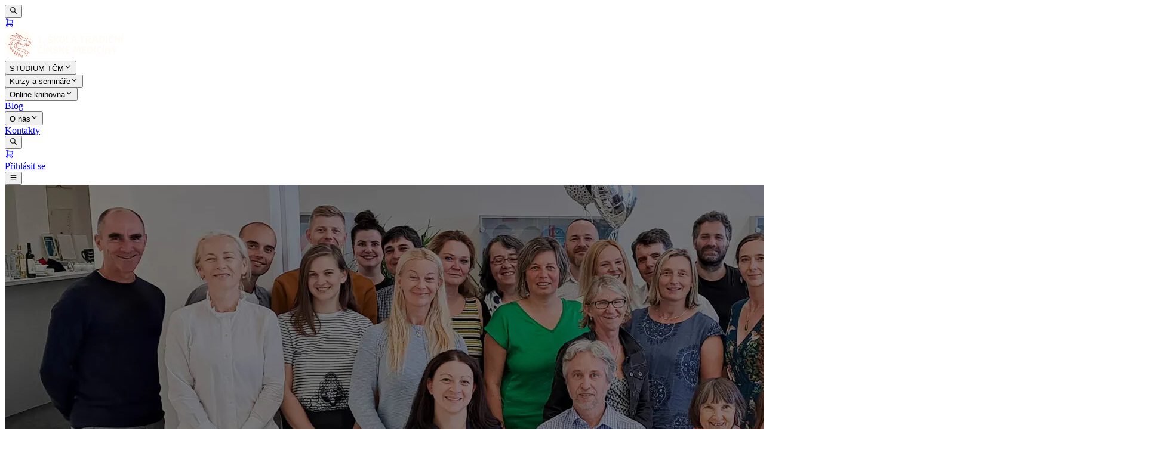

--- FILE ---
content_type: text/html; charset=utf-8
request_url: https://www.tcm.cz/o-nas
body_size: 30471
content:
<!DOCTYPE html><html lang="en-US" class="scroll-smooth"><head><meta charSet="utf-8"/><meta charSet="utf8"/><meta name="viewport" content="width=device-width, initial-scale=1"/><meta name="viewport" content="width=device-width, initial-scale=1"/><link rel="preload" as="image" href="/logo.svg"/><link rel="preload" as="image" href="/asset/image/f_webp/te58kivkghaprdfdcvptqwv4-slider-lektori-2209.jpg"/><link rel="preload" as="image" href="/asset/image/w_1920,h_1080,fit_cover/wyocgzksh4e0en5hhkgcw4rt-placeholder-img2.webp"/><link rel="preload" as="image" href="/asset/image/w_1920,h_1080,fit_cover/yp9kzxlixmmtjczex0mjee3r-kategorie-kratkodobe-banner.webp"/><link rel="preload" as="image" href="/asset/image/w_1920,h_1080,fit_cover/qgbquttxgsurvbedbccoy1dp-placeholder-img2.webp"/><link rel="preload" as="image" href="/asset/image/f_webp/gqpu16fym4epbizf34hic214-ludmila-bendova.jpg"/><link rel="preload" as="image" href="/asset/image/f_webp/pv8xbqkcaisxgk6kiz6cp9i0-zuzana-vancurikova.webp"/><link rel="preload" as="image" href="/asset/image/f_webp/k81fj43rzfez6a9366w7uiek-jiri-bilek.webp"/><link rel="preload" as="image" href="/asset/image/f_webp/pckl1lhn2asuua22fl4h69sf-lucie-hostakova.webp"/><link rel="preload stylesheet" as="style" href="/assets/tailwind-D5Ic1OaN.css"/><link rel="preload" as="font" href="/fonts/inter-latin-wght-normal.woff2" type="font/woff2" crossorigin="anonymous"/><link rel="icon" type="image/svg+xml" href="/favicon.svg"/><link rel="icon" type="image/png" sizes="96x96" href="/favicon-96x96.png"/><link rel="shortcut icon" type="image/x-icon" href="/favicon.ico"/><title>O nás</title><meta name="description" content="Učte se tradiční čínskou medicínu na nejstarší škole v České republice"/><meta property="og:description" content="Učte se tradiční čínskou medicínu na nejstarší škole v České republice"/><meta property="og:type" content="website"/><meta property="og:image" content="https://placehold.co/600x400?text=1. škola TČM"/><meta property="og:locale" content="en_US"/><meta property="og:site_name" content="1. škola TČM"/><meta name="twitter:description" content="Učte se tradiční čínskou medicínu na nejstarší škole v České republice"/><meta name="twitter:image" content="https://placehold.co/600x400?text=1. škola TČM"/><meta property="og:title" content="O nás"/><meta property="og:url" content="https://www.tcm.cz//o-nas"/><meta name="twitter:title" content="O nás"/><meta name="twitter:card" content="summary_large_image"/><link rel="modulepreload" href="/assets/main-DP9HqDAX.js"/><link rel="modulepreload" href="/assets/preload-helper-DSVHPnM_.js"/><link rel="modulepreload" href="/assets/timezone-utils-nNKP6kQ2.js"/><link rel="modulepreload" href="/assets/dist-DVVi7g6M.js"/><link rel="modulepreload" href="/assets/root-VpOJ8HfY.js"/><link rel="modulepreload" href="/assets/editor-m584UtiX.js"/><link rel="modulepreload" href="/assets/fuzzy-search-BazZvGuA.js"/><link rel="modulepreload" href="/assets/cuid2-OK_mnPyL.js"/><link rel="modulepreload" href="/assets/dist-DBb0OyjW.js"/><link rel="modulepreload" href="/assets/accordion-C6yxuGCM.js"/><link rel="modulepreload" href="/assets/dist-CQRsjSHF.js"/><link rel="modulepreload" href="/assets/dist-WQk3_yWX.js"/><link rel="modulepreload" href="/assets/dist-Du_bkkFQ.js"/><link rel="modulepreload" href="/assets/dist-CDlilvnZ.js"/><link rel="modulepreload" href="/assets/dist-OqJc6V66.js"/><link rel="modulepreload" href="/assets/es2015-DDX48lJZ.js"/><link rel="modulepreload" href="/assets/dist-DBInHhsw.js"/><link rel="modulepreload" href="/assets/label-Ifijpcz5.js"/><link rel="modulepreload" href="/assets/popover-xuhBcydX.js"/><link rel="modulepreload" href="/assets/dist-bHNCXk4_.js"/><link rel="modulepreload" href="/assets/dist-CLuMCdsM.js"/><link rel="modulepreload" href="/assets/progress-BI8-DU3h.js"/><link rel="modulepreload" href="/assets/separator-55dD6WQA.js"/><link rel="modulepreload" href="/assets/switch-DaMtgONq.js"/><link rel="modulepreload" href="/assets/tooltip-BCQucxKk.js"/><link rel="modulepreload" href="/assets/dist-D4wQxzfZ.js"/><link rel="modulepreload" href="/assets/dist-BulLmt-w.js"/><link rel="modulepreload" href="/assets/useForm-Bg8eKxCB.js"/><link rel="modulepreload" href="/assets/Match-D4zjyVha.js"/><link rel="modulepreload" href="/assets/QueryClientProvider-D3zJKT8W.js"/><link rel="modulepreload" href="/assets/infiniteQueryBehavior-CyeuvAOC.js"/><link rel="modulepreload" href="/assets/useMutation-CemL0LPg.js"/><link rel="modulepreload" href="/assets/query-DpM-xLhM.js"/><link rel="modulepreload" href="/assets/queryOptions-DakTR08p.js"/><link rel="modulepreload" href="/assets/CatchBoundary-Drv6w4N9.js"/><link rel="modulepreload" href="/assets/Matches-C0IAgcMG.js"/><link rel="modulepreload" href="/assets/lazyRouteComponent-Cle-4X3v.js"/><link rel="modulepreload" href="/assets/link-DuusWWxn.js"/><link rel="modulepreload" href="/assets/matchContext-DShHBW15.js"/><link rel="modulepreload" href="/assets/route-C37le047.js"/><link rel="modulepreload" href="/assets/useRouter-DAGujfKC.js"/><link rel="modulepreload" href="/assets/error._status-DMhoqPZo.js"/><link rel="modulepreload" href="/assets/useParams-BC8grOgy.js"/><link rel="modulepreload" href="/assets/useNavigate-kBqF_O2O.js"/><link rel="modulepreload" href="/assets/useRouterState-CoWJQQkc.js"/><link rel="modulepreload" href="/assets/utils-C8A2k7Lb.js"/><link rel="modulepreload" href="/assets/not-found-DCHl-WA9.js"/><link rel="modulepreload" href="/assets/redirect-D7gJ5aS5.js"/><link rel="modulepreload" href="/assets/root-BFQ2THjT.js"/><link rel="modulepreload" href="/assets/middleware-CbIgGZPR.js"/><link rel="modulepreload" href="/assets/tiny-invariant-mU3MSeDp.js"/><link rel="modulepreload" href="/assets/store-CX3MQZY5.js"/><link rel="modulepreload" href="/assets/utils-BXFsLc6V.js"/><link rel="modulepreload" href="/assets/asset-upload-ChuT6CSp.js"/><link rel="modulepreload" href="/assets/decimal-DeGhBJR6.js"/><link rel="modulepreload" href="/assets/dist-6zGmi68l.js"/><link rel="modulepreload" href="/assets/select-n9dCrVzg.js"/><link rel="modulepreload" href="/assets/format-B5suawIl.js"/><link rel="modulepreload" href="/assets/date-time-picker-BmZS8vag.js"/><link rel="modulepreload" href="/assets/startOfMonth-Du2FcdCn.js"/><link rel="modulepreload" href="/assets/date-input-DlIg9oGo.js"/><link rel="modulepreload" href="/assets/cs-T658Hg-x.js"/><link rel="modulepreload" href="/assets/schema-DqqZC6AH.js"/><link rel="modulepreload" href="/assets/cookies-utils-DsyqzJ6d.js"/><link rel="modulepreload" href="/assets/logger-ev7qXoV4.js"/><link rel="modulepreload" href="/assets/prop-types-DuqyZMLR.js"/><link rel="modulepreload" href="/assets/client-BG0qjXFf.js"/><link rel="modulepreload" href="/assets/react-dom-CEdii14Q.js"/><link rel="modulepreload" href="/assets/jsx-runtime-DPFIXdti.js"/><link rel="modulepreload" href="/assets/react-b1A6qFK7.js"/><link rel="modulepreload" href="/assets/scheduler-C-Rhi9lO.js"/><link rel="modulepreload" href="/assets/dist-7T5wXH5t.js"/><link rel="modulepreload" href="/assets/tslib.es6-COJ6kK1p.js"/><link rel="modulepreload" href="/assets/zod-BnE2zz8P.js"/><link rel="modulepreload" href="/assets/admin-page-header-B-RDug51.js"/><link rel="modulepreload" href="/assets/_admin.index-DSsuucaQ.js"/><link rel="modulepreload" href="/assets/auth.users._id.delete-pXhsrsSd.js"/><link rel="modulepreload" href="/assets/auth.users._id.index-BHPrBnMz.js"/><link rel="modulepreload" href="/assets/auth.users.index-DQgo1Tmo.js"/><link rel="modulepreload" href="/assets/codebook-BfmIZeoZ.js"/><link rel="modulepreload" href="/assets/our-team._id-Dcl3_b5Z.js"/><link rel="modulepreload" href="/assets/our-team.index-BMOC95d0.js"/><link rel="modulepreload" href="/assets/practitioners-DymMVu4L.js"/><link rel="modulepreload" href="/assets/redirects-SsSDr2_e.js"/><link rel="modulepreload" href="/assets/tracer-CfV9Hp3k.js"/><link rel="modulepreload" href="/assets/guard-BQL9afQS.js"/><link rel="modulepreload" href="/assets/roles-BJmi5w-2.js"/><link rel="modulepreload" href="/assets/change-password-Bj0Yr18M.js"/><link rel="modulepreload" href="/assets/reset-password-BGjCtaaV.js"/><link rel="modulepreload" href="/assets/sign-in-Dr1URca0.js"/><link rel="modulepreload" href="/assets/user.orders._id-Cu7Ke8gb.js"/><link rel="modulepreload" href="/assets/user.orders.index-bO2Wyjlp.js"/><link rel="modulepreload" href="/assets/user.settings.index-wMBFAA8E.js"/><link rel="modulepreload" href="/assets/user.watchers-D8Msu7H_.js"/><link rel="modulepreload" href="/assets/verify-email-BveCNrgo.js"/><link rel="modulepreload" href="/assets/articles._id-DGfpG-JT.js"/><link rel="modulepreload" href="/assets/articles.index-B_T-MXM6.js"/><link rel="modulepreload" href="/assets/categories._id-ySZiI6mo.js"/><link rel="modulepreload" href="/assets/categories.index-BtXEWwDb.js"/><link rel="modulepreload" href="/assets/articles-yXrJ9sZd.js"/><link rel="modulepreload" href="/assets/_slug-CdkhfbQL.js"/><link rel="modulepreload" href="/assets/category._slug-BHeILdMb.js"/><link rel="modulepreload" href="/assets/routes-C8OU9v8u.js"/><link rel="modulepreload" href="/assets/variables-CJiYp6BP.js"/><link rel="modulepreload" href="/assets/currency-D-7CYaBW.js"/><link rel="modulepreload" href="/assets/finance.invoices.index-DajAErou.js"/><link rel="modulepreload" href="/assets/export-pohoda-DMWRddId.js"/><link rel="modulepreload" href="/assets/variables-CZJUEQ4a.js"/><link rel="modulepreload" href="/assets/image-Yv2TGXle.js"/><link rel="modulepreload" href="/assets/utils-Kk-O9-Ai.js"/><link rel="modulepreload" href="/assets/format-date-Djzbhx-i.js"/><link rel="modulepreload" href="/assets/format-iso-date-BJoA8EuO.js"/><link rel="modulepreload" href="/assets/env-l_C05_Cm.js"/><link rel="modulepreload" href="/assets/form-C3ro-fs-.js"/><link rel="modulepreload" href="/assets/array-DTtau0bK.js"/><link rel="modulepreload" href="/assets/date-picker-DARB1GHO.js"/><link rel="modulepreload" href="/assets/markdown-editor-iqa69HN4.js"/><link rel="modulepreload" href="/assets/select-D6nkPFsD.js"/><link rel="modulepreload" href="/assets/switch-LMa2eCRL.js"/><link rel="modulepreload" href="/assets/text-wwYHTXx4.js"/><link rel="modulepreload" href="/assets/time-picker-Drat-nxi.js"/><link rel="modulepreload" href="/assets/seo-gWjif3i_.js"/><link rel="modulepreload" href="/assets/generate-defaults-B0gVVYQb.js"/><link rel="modulepreload" href="/assets/invariant-C_BGkXtW.js"/><link rel="modulepreload" href="/assets/merge-defaults-B04NODK9.js"/><link rel="modulepreload" href="/assets/slugify-DkMEOYmz.js"/><link rel="modulepreload" href="/assets/try-catch-4Fq6bJut.js"/><link rel="modulepreload" href="/assets/z-better-email-Dl6fU-BU.js"/><link rel="modulepreload" href="/assets/z-slug-bTXiNN2a.js"/><link rel="modulepreload" href="/assets/redis-DFYLB3Ai.js"/><link rel="modulepreload" href="/assets/_home.index-BBv0ab7v.js"/><link rel="modulepreload" href="/assets/moje-studium.certifikace-IHr0TM5u.js"/><link rel="modulepreload" href="/assets/moje-studium.dlouhodobe._specializationSlug._yearParam._academicYear._blockSlug.hodnoceni-CD7SsPRt.js"/><link rel="modulepreload" href="/assets/moje-studium.dlouhodobe._specializationSlug._yearParam._academicYear._blockSlug.index-cqpWtd-9.js"/><link rel="modulepreload" href="/assets/moje-studium.dlouhodobe._specializationSlug._yearParam._academicYear._blockSlug.kviz._quizSlug-CzkbYtl1.js"/><link rel="modulepreload" href="/assets/moje-studium.dlouhodobe._specializationSlug._yearParam._academicYear.index-DMp08t8H.js"/><link rel="modulepreload" href="/assets/moje-studium.index-DM9v_dZX.js"/><link rel="modulepreload" href="/assets/moje-studium.kalendar-studia-BqbGnpgE.js"/><link rel="modulepreload" href="/assets/moje-studium.kratkodobe._courseSlug.hodnoceni-BPGyw19J.js"/><link rel="modulepreload" href="/assets/moje-studium.kratkodobe._courseSlug.index-DGAYhVk7.js"/><link rel="modulepreload" href="/assets/moje-studium.kratkodobe._courseSlug.kviz._quizSlug-CUpfo4mo.js"/><link rel="modulepreload" href="/assets/moje-studium.kratkodobe.index-CdgzxzyU.js"/><link rel="modulepreload" href="/assets/moje-studium.materialy._runSlug-CejfbwAD.js"/><link rel="modulepreload" href="/assets/moje-studium.materialy.index-1kblRzlr.js"/><link rel="modulepreload" href="/assets/moje-studium.profil.fakturace-B-tPrtcu.js"/><link rel="modulepreload" href="/assets/moje-studium.profil.objednavky._id-DyhpT2SJ.js"/><link rel="modulepreload" href="/assets/moje-studium.profil.objednavky.index-CcJaN0AM.js"/><link rel="modulepreload" href="/assets/moje-studium.profil.osobni-udaje-CRTZxgN-.js"/><link rel="modulepreload" href="/assets/moje-studium.profil.sledovane-produkty-BIauL4mM.js"/><link rel="modulepreload" href="/assets/moje-studium-DJt2M1Fs.js"/><link rel="modulepreload" href="/assets/nas-tym._slug-DK99e8Z5.js"/><link rel="modulepreload" href="/assets/praktici-C7mKDpSV.js"/><link rel="modulepreload" href="/assets/categories._id-8nzHFgVC.js"/><link rel="modulepreload" href="/assets/categories.index-DI2sftZR.js"/><link rel="modulepreload" href="/assets/discounts._id-C0G0a05z.js"/><link rel="modulepreload" href="/assets/finance.invoices._id-DEYK7QUb.js"/><link rel="modulepreload" href="/assets/orders._id-CyLx0Bd3.js"/><link rel="modulepreload" href="/assets/orders.index-51UFBi1d.js"/><link rel="modulepreload" href="/assets/parameters._id-BJgtz9RF.js"/><link rel="modulepreload" href="/assets/products._id.delete-DfvfwrGp.js"/><link rel="modulepreload" href="/assets/products._id.index-CL_BAzQ5.js"/><link rel="modulepreload" href="/assets/_eshop.cart.checkout-C7ejQ4TS.js"/><link rel="modulepreload" href="/assets/discount-B4PsTaCx.js"/><link rel="modulepreload" href="/assets/invoice-Bs5ZOeaG.js"/><link rel="modulepreload" href="/assets/origin-D8GrEwJ7.js"/><link rel="modulepreload" href="/assets/product-CwBKXGI5.js"/><link rel="modulepreload" href="/assets/_eshop.cart.index-D2w-8uLW.js"/><link rel="modulepreload" href="/assets/_eshop.category._slug-BGcYlvFa.js"/><link rel="modulepreload" href="/assets/_eshop.index-BKJPu0Me.js"/><link rel="modulepreload" href="/assets/_eshop.order._id-Ci3qsrgh.js"/><link rel="modulepreload" href="/assets/_eshop.origin._name-B9ZC2ZQ3.js"/><link rel="modulepreload" href="/assets/_eshop.product._slug-nI-l-rK_.js"/><link rel="modulepreload" href="/assets/utils-L2VgI_aU.js"/><link rel="modulepreload" href="/assets/variables-CG4sNzm4.js"/><link rel="modulepreload" href="/assets/subblock-editor-BaxNBa18.js"/><link rel="modulepreload" href="/assets/akademicke-roky._id-caQl68Na.js"/><link rel="modulepreload" href="/assets/akademicke-roky.index-7BhW3kcD.js"/><link rel="modulepreload" href="/assets/atributy._id-CyneH-AN.js"/><link rel="modulepreload" href="/assets/atributy.index-D9TqC_k5.js"/><link rel="modulepreload" href="/assets/behy._id-DNfd27Z4.js"/><link rel="modulepreload" href="/assets/behy.index-rbvKRLaG.js"/><link rel="modulepreload" href="/assets/bloky._blockId.podbloky._subBlockId.smazat-Y0IBPhie.js"/><link rel="modulepreload" href="/assets/bloky._id.index-BoZc6g7C.js"/><link rel="modulepreload" href="/assets/bloky._id.smazat-DPCu8IJ9.js"/><link rel="modulepreload" href="/assets/bloky._id_.hodnoceni._ratingId-73bobtYk.js"/><link rel="modulepreload" href="/assets/bloky.index-f_ntDd1w.js"/><link rel="modulepreload" href="/assets/emailove-kategorie._id-B91j2z14.js"/><link rel="modulepreload" href="/assets/emailove-kategorie.index-CkKQN6ke.js"/><link rel="modulepreload" href="/assets/emailove-sablony._id-CqcXAl-q.js"/><link rel="modulepreload" href="/assets/emailove-sablony.index-C-fDN_t7.js"/><link rel="modulepreload" href="/assets/emailove-sablony.novy-DotgWVX2.js"/><link rel="modulepreload" href="/assets/emaily._id-Cmn3pfue.js"/><link rel="modulepreload" href="/assets/emaily.index-DMVil3D-.js"/><link rel="modulepreload" href="/assets/routes-rYgAL8n1.js"/><link rel="modulepreload" href="/assets/kratkodobe-kurzy._courseId.podbloky._subBlockId.smazat-Bx4V-gaC.js"/><link rel="modulepreload" href="/assets/kratkodobe-kurzy._id-ALNfiPpF.js"/><link rel="modulepreload" href="/assets/kratkodobe-kurzy._id_.hodnoceni._ratingId-Pbu70m47.js"/><link rel="modulepreload" href="/assets/kratkodobe-kurzy.index-D77nF2pE.js"/><link rel="modulepreload" href="/assets/lektori._id-449w3rOL.js"/><link rel="modulepreload" href="/assets/lektori.index-De_I046y.js"/><link rel="modulepreload" href="/assets/studenti._id-D5jZdGgy.js"/><link rel="modulepreload" href="/assets/studenti.index-BEfDDj1O.js"/><link rel="modulepreload" href="/assets/zamereni-studia._id-0BQrrL57.js"/><link rel="modulepreload" href="/assets/zamereni-studia.index-DjcBrrPO.js"/><link rel="modulepreload" href="/assets/zapisy._id-VEJIRmNI.js"/><link rel="modulepreload" href="/assets/zapisy.index-D1PzJv8k.js"/><link rel="modulepreload" href="/assets/zkousky._id-CMaE__f3.js"/><link rel="modulepreload" href="/assets/zkousky.index-CCc0xPDs.js"/><link rel="modulepreload" href="/assets/utils-ClRsDUx6.js"/><link rel="modulepreload" href="/assets/variables-CLhhzBOZ.js"/><link rel="modulepreload" href="/assets/alert-DWQBg0-L.js"/><link rel="modulepreload" href="/assets/anchor-DfvTrlJh.js"/><link rel="modulepreload" href="/assets/badge-DIoEqUY7.js"/><link rel="modulepreload" href="/assets/breadcrumb-SCv9RUyn.js"/><link rel="modulepreload" href="/assets/button-C7zfgIVe.js"/><link rel="modulepreload" href="/assets/card-C7C_nrxL.js"/><link rel="modulepreload" href="/assets/confirm-dialog-utils-BSR2xHI3.js"/><link rel="modulepreload" href="/assets/container-CzNY41Bf.js"/><link rel="modulepreload" href="/assets/dialog-DzieqZaJ.js"/><link rel="modulepreload" href="/assets/arrow-up-Cu0cTqkm.js"/><link rel="modulepreload" href="/assets/arrow-left-B0KkA6YU.js"/><link rel="modulepreload" href="/assets/book-DZyX6j5q.js"/><link rel="modulepreload" href="/assets/calendar-DIAdgIXu.js"/><link rel="modulepreload" href="/assets/cancel-CCblzpT9.js"/><link rel="modulepreload" href="/assets/check-EweViSCT.js"/><link rel="modulepreload" href="/assets/chevron-down-CM-LEo5R.js"/><link rel="modulepreload" href="/assets/chevron-left-CW_LL-Z5.js"/><link rel="modulepreload" href="/assets/chevron-right-X_L2Jw08.js"/><link rel="modulepreload" href="/assets/chevron-up-C0_M9Zkq.js"/><link rel="modulepreload" href="/assets/circle-check-D-2Nxiii.js"/><link rel="modulepreload" href="/assets/circle-x-Dy28O-hH.js"/><link rel="modulepreload" href="/assets/clock-BvND8W5i.js"/><link rel="modulepreload" href="/assets/download-cN-8l1Ft.js"/><link rel="modulepreload" href="/assets/edit-D0efP_m3.js"/><link rel="modulepreload" href="/assets/exclamation-circle-DwEzkYZs.js"/><link rel="modulepreload" href="/assets/file-text-EzWl-l9m.js"/><link rel="modulepreload" href="/assets/link-D1GK-Arj.js"/><link rel="modulepreload" href="/assets/search-C_SJFuhL.js"/><link rel="modulepreload" href="/assets/plus-CL5c9cB1.js"/><link rel="modulepreload" href="/assets/trash-DY332K0g.js"/><link rel="modulepreload" href="/assets/truck-BvRasq4A.js"/><link rel="modulepreload" href="/assets/video-BzDWh0Gw.js"/><link rel="modulepreload" href="/assets/x-vtSPeQUU.js"/><link rel="modulepreload" href="/assets/image-C7yk0YFW.js"/><link rel="modulepreload" href="/assets/input-HTocPlpT.js"/><link rel="modulepreload" href="/assets/card-Bf6mvKfI.js"/><link rel="modulepreload" href="/assets/toast-utils-D2nidCNx.js"/><link rel="modulepreload" href="/assets/_splat-CNRos-Ur.js"/><link rel="modulepreload" href="/assets/block.index-sCi2e3Bj.js"/><link rel="modulepreload" href="/assets/editor._id-BNhzoEul.js"/><link rel="modulepreload" href="/assets/navigation-hGk2w32L.js"/><link rel="modulepreload" href="/assets/page._id-ornJb8ae.js"/><link rel="modulepreload" href="/assets/page.index-DCmyVr6U.js"/><link rel="modulepreload" href="/assets/tags._id-gJH-X-Y7.js"/><link rel="modulepreload" href="/assets/tag-utils-Ctjc5yR5.js"/><link rel="modulepreload" href="/assets/chunk-bq8dXYA-.js"/><link rel="modulepreload" href="/assets/_splat-D8qeaC8j.js"/><link rel="modulepreload" href="/assets/block-context-gX7-9aKP.js"/><link rel="modulepreload" href="/assets/checkbox-BLFnM-uS.js"/><link rel="modulepreload" href="/assets/radio-group-Cn3es345.js"/><link rel="modulepreload" href="/assets/dist-WSN920eO.js"/><link rel="modulepreload" href="/assets/useBaseQuery-ZpJaBMKb.js"/><link rel="modulepreload" href="/assets/useQuery-dMLnOZEy.js"/><link rel="modulepreload" href="/assets/renderer-C58r7vnC.js"/><link rel="modulepreload" href="/assets/carousel-0AVw1qCS.js"/><link rel="modulepreload" href="/assets/hooks-DuYYgYVq.js"/><link rel="modulepreload" href="/assets/checkbox-BfjWqYz2.js"/><link rel="modulepreload" href="/assets/image-upload-BSomvUbf.js"/><link rel="modulepreload" href="/assets/number-DFOtq0Kz.js"/><link rel="modulepreload" href="/assets/textarea-CvyC0dZf.js"/><link rel="modulepreload" href="/assets/footer-C92IDbro.js"/><link rel="modulepreload" href="/assets/vimeo-utils-koE2NAXd.js"/><link rel="modulepreload" href="/assets/product-card-D0RqjwS_.js"/><link rel="modulepreload" href="/assets/product-utils-Xnvn9grj.js"/><link rel="modulepreload" href="/assets/anchor-link-NppJ1V0h.js"/><link rel="modulepreload" href="/assets/building-store-fRtMmEIb.js"/><link rel="modulepreload" href="/assets/dragon-mjWvRWEb.js"/><link rel="modulepreload" href="/assets/logout-o-ODaMW_.js"/><link rel="modulepreload" href="/assets/mail-Bi2GQ9Z3.js"/><link rel="modulepreload" href="/assets/map-pin-CIE3CHds.js"/><link rel="modulepreload" href="/assets/minus-C2WMxx0J.js"/><link rel="modulepreload" href="/assets/phone-BdQYi9YG.js"/><link rel="modulepreload" href="/assets/shopping-bag-DXwBKTGh.js"/><link rel="modulepreload" href="/assets/shopping-cart-OCrhJ4qW.js"/><link rel="modulepreload" href="/assets/user-CEJT_X_F.js"/><link rel="modulepreload" href="/assets/users-three-nfBQYrc9.js"/><link rel="modulepreload" href="/assets/blog-card-C2d9xSSP.js"/><link rel="modulepreload" href="/assets/sheet-DL7ujTL6.js"/><link rel="modulepreload" href="/assets/star-rating-EL_OQy9I.js"/><link rel="modulepreload" href="/assets/textarea-D9GQc9io.js"/><link rel="canonical" href="https://www.tcm.cz//o-nas"/><link rel="preload stylesheet" as="style" href="/assets/tailwind-D5Ic1OaN.css"/><link rel="preload stylesheet" as="style" href="/assets/index-CzRsYxJs.css"/><link rel="preload stylesheet" as="style" href="/assets/index-BdM1LXey.css"/><link rel="stylesheet" href="/assets/maplibre-gl-iyY6E-tp.css" type="text/css"/><link rel="stylesheet" href="/assets/date-time-picker-B0lFG-u7.css" type="text/css"/><script type="application/ld+json">{"@context":"https://schema.org","@type":"WebSite","name":"1. škola TČM","description":"Učte se tradiční čínskou medicínu na nejstarší škole v České republice","image":"https://placehold.co/600x400?text=1. škola TČM","inLanguage":"en-US"}</script><script type="application/ld+json">{"@context":"https://schema.org","@type":"WebSite","name":"O nás","description":""}</script></head><body class="@container/body"><!--$--><div class="overflow-x-hidden"><div class="fixed top-0 right-0 left-0 z-50 w-full px-8 pt-12 transition-all duration-300"><nav class="flex items-center justify-between text-brand-base-100 h-72 !max-w-7xl rounded-full px-16 py-14 @5xl:mx-auto flex-row-reverse @5xl:flex-row transition-all duration-300 bg-brand-navbar/85"><div class="flex items-center gap-8 @5xl:!hidden"><button class="inline-flex items-center justify-center whitespace-nowrap transition-colors duration-300 select-none data-apply-focus-visible rounded-full px-20 uppercase border-0 bg-transparent box-md gap-8 text-base/24 [&amp;&gt;svg]:size-20 size-40 p-0! border-brand-base-100 !border text-current hover:bg-brand-primary-300 hover:text-brand-base-100 active:bg-brand-primary-700 text-brand-base-100 border-none" type="button" aria-label="Hledat" aria-haspopup="dialog" aria-expanded="false" aria-controls="radix-_R_a9aq_" data-state="closed"><svg xmlns="http://www.w3.org/2000/svg" width="1em" height="1em" viewBox="0 0 24 24"><path fill="none" stroke="currentColor" stroke-linecap="round" stroke-linejoin="round" stroke-width="2" d="M3 10a7 7 0 1 0 14 0 7 7 0 1 0-14 0m18 11-6-6"></path></svg></button><div class="relative"><a aria-label="Shopping cart" href="/shop/cart" class="inline-flex items-center justify-center whitespace-nowrap transition-colors duration-300 select-none data-apply-focus-visible rounded-full px-20 uppercase border-0 bg-transparent box-md gap-8 text-base/24 [&amp;&gt;svg]:size-20 size-40 p-0! border-brand-base-100 !border text-current hover:bg-brand-primary-300 hover:text-brand-base-100 active:bg-brand-primary-700 text-brand-base-100 border-none"><svg xmlns="http://www.w3.org/2000/svg" width="1em" height="1em" viewBox="0 0 24 24"><g fill="none" stroke="currentColor" stroke-linecap="round" stroke-linejoin="round" stroke-width="2"><path d="M4 19a2 2 0 1 0 4 0 2 2 0 1 0-4 0m11 0a2 2 0 1 0 4 0 2 2 0 1 0-4 0"></path><path d="M17 17H6V3H4"></path><path d="m6 5 14 1-1 7H6"></path></g></svg></a></div></div><div class="h-32 shrink-0 @7xl:h-40"><a href="/" class="inline-block h-full"><img src="/logo.svg" alt="Logo" class="size-full h-full w-auto"/></a></div><div class="hidden min-w-0 flex-1 items-center justify-center gap-12 text-sm @5xl:!flex @7xl:gap-20 @7xl:text-base"><div class=""><div><button type="button" class="flex w-full items-center gap-0! font-medium underline-offset-6 transition-colors uppercase text-brand-base-100 hover:text-brand-base-10 active:text-brand-primary-10 inline-flex items-center justify-center gap-4 underline-offset-2 transition-colors no-underline hover:underline" aria-haspopup="dialog" aria-expanded="false" aria-controls="radix-_R_2paq_" data-state="closed">STUDIUM TČM<svg xmlns="http://www.w3.org/2000/svg" width="1em" height="1em" viewBox="0 0 24 24" class="ml-2 h-16 w-16 @7xl:ml-4"><path fill="none" stroke="currentColor" stroke-linecap="round" stroke-linejoin="round" stroke-width="2" d="m6 9 6 6 6-6"></path></svg></button></div></div><div><div><button type="button" class="flex w-full items-center font-medium uppercase underline-offset-6 transition-colors hover:underline text-brand-base-100 hover:text-brand-base-10 active:text-brand-primary-10" aria-haspopup="dialog" aria-expanded="false" aria-controls="radix-_R_4paq_" data-state="closed">Kurzy a semináře<svg xmlns="http://www.w3.org/2000/svg" width="1em" height="1em" viewBox="0 0 24 24" class="ml-2 h-16 w-16 @7xl:ml-4"><path fill="none" stroke="currentColor" stroke-linecap="round" stroke-linejoin="round" stroke-width="2" d="m6 9 6 6 6-6"></path></svg></button></div></div><div><div><button type="button" class="flex w-full items-center font-medium uppercase underline-offset-6 transition-colors hover:underline text-brand-base-100 hover:text-brand-base-10 active:text-brand-primary-10" aria-haspopup="dialog" aria-expanded="false" aria-controls="radix-_R_6paq_" data-state="closed">Online knihovna<svg xmlns="http://www.w3.org/2000/svg" width="1em" height="1em" viewBox="0 0 24 24" class="ml-2 h-16 w-16 @7xl:ml-4"><path fill="none" stroke="currentColor" stroke-linecap="round" stroke-linejoin="round" stroke-width="2" d="m6 9 6 6 6-6"></path></svg></button></div></div><a href="/blog" class="font-medium underline-offset-6 transition-colors uppercase text-brand-base-100 hover:text-brand-base-10 active:text-brand-primary-10 inline-flex items-center justify-center gap-4 underline-offset-2 transition-colors no-underline hover:underline">Blog</a><div class=""><div><button type="button" class="flex w-full items-center gap-0! font-medium underline-offset-6 transition-colors uppercase text-brand-base-100 hover:text-brand-base-10 active:text-brand-primary-10 inline-flex items-center justify-center gap-4 underline-offset-2 transition-colors no-underline hover:underline" aria-haspopup="dialog" aria-expanded="false" aria-controls="radix-_R_apaq_" data-state="closed">O nás<svg xmlns="http://www.w3.org/2000/svg" width="1em" height="1em" viewBox="0 0 24 24" class="ml-2 h-16 w-16 @7xl:ml-4"><path fill="none" stroke="currentColor" stroke-linecap="round" stroke-linejoin="round" stroke-width="2" d="m6 9 6 6 6-6"></path></svg></button></div></div><a href="/kontakt" class="font-medium underline-offset-6 transition-colors uppercase text-brand-base-100 hover:text-brand-base-10 active:text-brand-primary-10 inline-flex items-center justify-center gap-4 underline-offset-2 transition-colors no-underline hover:underline">Kontakty</a></div><div class="flex shrink-0 items-center justify-end"><div class="hidden items-center gap-8 @5xl:!flex"><button class="inline-flex items-center justify-center whitespace-nowrap transition-colors duration-300 select-none data-apply-focus-visible rounded-full px-20 uppercase border-0 bg-transparent box-md gap-8 text-base/24 [&amp;&gt;svg]:size-20 size-40 p-0! border-brand-base-100 !border text-current hover:bg-brand-primary-300 hover:text-brand-base-100 active:bg-brand-primary-700 text-brand-base-100 border-none" type="button" aria-label="Hledat" aria-haspopup="dialog" aria-expanded="false" aria-controls="radix-_R_1b1aq_" data-state="closed"><svg xmlns="http://www.w3.org/2000/svg" width="1em" height="1em" viewBox="0 0 24 24"><path fill="none" stroke="currentColor" stroke-linecap="round" stroke-linejoin="round" stroke-width="2" d="M3 10a7 7 0 1 0 14 0 7 7 0 1 0-14 0m18 11-6-6"></path></svg></button><div class="relative"><a aria-label="Shopping cart" href="/shop/cart" class="inline-flex items-center justify-center whitespace-nowrap transition-colors duration-300 select-none data-apply-focus-visible rounded-full px-20 uppercase border-0 bg-transparent box-md gap-8 text-base/24 [&amp;&gt;svg]:size-20 size-40 p-0! border-brand-base-100 !border text-current hover:bg-brand-primary-300 hover:text-brand-base-100 active:bg-brand-primary-700 text-brand-base-100 border-none"><svg xmlns="http://www.w3.org/2000/svg" width="1em" height="1em" viewBox="0 0 24 24"><g fill="none" stroke="currentColor" stroke-linecap="round" stroke-linejoin="round" stroke-width="2"><path d="M4 19a2 2 0 1 0 4 0 2 2 0 1 0-4 0m11 0a2 2 0 1 0 4 0 2 2 0 1 0-4 0"></path><path d="M17 17H6V3H4"></path><path d="m6 5 14 1-1 7H6"></path></g></svg></a></div><a href="/auth/sign-in" class="inline-flex items-center justify-center whitespace-nowrap transition-colors duration-300 select-none data-apply-focus-visible rounded-full px-20 uppercase border-0 box-md gap-8 text-base/24 [&amp;&gt;svg]:size-20 bg-brand-base-100 text-brand-primary hover:bg-brand-primary-300 hover:text-brand-base-100 active:bg-brand-primary-700">Přihlásit se</a></div><div class="@5xl:hidden"><button class="inline-flex items-center justify-center whitespace-nowrap transition-colors duration-300 select-none data-apply-focus-visible border-0 bg-transparent box-md gap-8 text-base/24 [&amp;&gt;svg]:size-20 size-40 p-0!" type="button" aria-label="Open menu" aria-haspopup="dialog" aria-expanded="false" aria-controls="radix-_R_51aq_" data-state="closed"><svg xmlns="http://www.w3.org/2000/svg" width="1em" height="1em" viewBox="0 0 24 24"><path fill="none" stroke="currentColor" stroke-linecap="round" stroke-linejoin="round" stroke-width="2" d="M4 6h16M4 12h16M4 18h16"></path></svg></button></div></div></nav></div><div class="@container relative"><!--$--><div data-block-id="bito7tgausxk3eq37nvhwu5w" class="relative @container"><div class="w-full bg-brand-base-50"><div class="absolute top-0 left-0 h-full w-full bg-[url(/watermark/waves.png)] bg-size-[900px] bg-center bg-repeat opacity-60"></div><!--$--><div data-block-id="a37zy6ty3ns3gothyypqaw3i" class="relative @container"><div class="relative @5xl:pt-240 @5xl:pb-300"><div class="absolute inset-0 overflow-hidden"><img src="/asset/image/f_webp/te58kivkghaprdfdcvptqwv4-slider-lektori-2209.jpg" class="size-full h-full w-full scale-105 blur-xs"/><div class="absolute inset-0 z-10 h-full w-full bg-[linear-gradient(272.78deg,rgba(159,65,60,0.15)_2.3%,rgba(159,65,60,0.05)_30%,rgba(251,239,225,0.35)_48.8%,rgba(251,239,225,0.8)_97.7%)]"></div></div><div class="mx-auto w-full px-16 @3xl:max-w-3xl @3xl:px-24 @5xl:max-w-5xl @5xl:px-32 relative z-10 flex h-full flex-col items-center gap-80 pt-160 pb-80 @5xl:flex-row @5xl:justify-between @5xl:py-0 @7xl:gap-140"><div class="max-w-600 flex-1 space-y-28"><h1>O nás</h1><h4> </h4><div class="text-xl"><p class="mb-4">Předáváme poznatky z oblasti tradiční čínské medicíny více než 30 let. Poskytneme vám studium od základů v oborech akupunktura, fytoterapie, tuina, dietetika a diagnostika, cvičíme qigong. Pořádáme postgraduální semináře pro praktiky, terapeuty a diagnostiky TČM.</p></div></div><div class="w-full @5xl:max-w-400"><!--$--><div data-block-id="s5yjate6vhqljzhhb11y1vb1" class="relative @container"><div class="flex flex-col gap-20 rounded-3xl p-24 h-full bg-brand-primary-10 px-24 py-28 @xl:px-48 @xl:py-40"><div class="flex justify-between gap-20"><h5 class="text-brand-primary">Co je tradiční čínská medicína (TČM)</h5></div><div class="w-full"><!--$--><div data-block-id="z59gqk4cr65opuv3f95cjmz7" class="relative @container"><div class="grid grid-cols-1 gap-x-40 gap-y-4 @2xl:grid-cols-2"><!--$--><div data-block-id="scvbiotucug31fn19e6vwh5b" class="relative"><div class="my-6 flex items-start gap-12"><svg xmlns="http://www.w3.org/2000/svg" width="1em" height="1em" viewBox="0 0 24 24" class="shrink-0 rounded-full check text-brand-primary bg-transparent size-20 p-3"><path fill="none" stroke="currentColor" stroke-linecap="round" stroke-linejoin="round" stroke-width="2" d="m5 12 5 5L20 7"></path></svg><p>Celostní přístup ke zdraví a životnímu stylu</p></div></div><!--/$--><!--$--><div data-block-id="thoedbeb7w8jl7jc1g3l61b9" class="relative"><div class="my-6 flex items-start gap-12"><svg xmlns="http://www.w3.org/2000/svg" width="1em" height="1em" viewBox="0 0 24 24" class="shrink-0 rounded-full check text-brand-primary bg-transparent size-20 p-3"><path fill="none" stroke="currentColor" stroke-linecap="round" stroke-linejoin="round" stroke-width="2" d="m5 12 5 5L20 7"></path></svg><p>Životní filozofie pro duševní pohodu, harmonii ve vztazích i v práci</p></div></div><!--/$--><!--$--><div data-block-id="mlezelw2hm29p8pgmqasbxgm" class="relative"><div class="my-6 flex items-start gap-12"><svg xmlns="http://www.w3.org/2000/svg" width="1em" height="1em" viewBox="0 0 24 24" class="shrink-0 rounded-full check text-brand-primary bg-transparent size-20 p-3"><path fill="none" stroke="currentColor" stroke-linecap="round" stroke-linejoin="round" stroke-width="2" d="m5 12 5 5L20 7"></path></svg><p>Propracovaný systém prevence, rozpoznávání nemocí a léčby</p></div></div><!--/$--><!--$--><div data-block-id="dr90o5iuq5hdjc2cek7knh97" class="relative"><div class="my-6 flex items-start gap-12"><svg xmlns="http://www.w3.org/2000/svg" width="1em" height="1em" viewBox="0 0 24 24" class="shrink-0 rounded-full check text-brand-primary bg-transparent size-20 p-3"><path fill="none" stroke="currentColor" stroke-linecap="round" stroke-linejoin="round" stroke-width="2" d="m5 12 5 5L20 7"></path></svg><p>Zahrnuje stravování, cvičení, masáže, bylinnou terapii, akupunkturní techniky</p></div></div><!--/$--><!--$--><div data-block-id="r1z60kdole9bbpc3kuydg2lg" class="relative"><div class="my-6 flex items-start gap-12"><svg xmlns="http://www.w3.org/2000/svg" width="1em" height="1em" viewBox="0 0 24 24" class="shrink-0 rounded-full check text-brand-primary bg-transparent size-20 p-3"><path fill="none" stroke="currentColor" stroke-linecap="round" stroke-linejoin="round" stroke-width="2" d="m5 12 5 5L20 7"></path></svg><p>Vznikla před 4000 lety, účinnost potvrzuje i současná věda</p></div></div><!--/$--></div></div><!--/$--></div></div></div><!--/$--></div></div></div></div><!--/$--><!--$--><div data-block-id="je158c9j59ejyhjc84kdukuh" class="relative"><div class="relative pt-40 pb-60 @5xl:pt-0 @5xl:pb-220"><div class="mx-auto w-full px-16 @3xl:max-w-3xl @3xl:px-24 @5xl:max-w-7xl @5xl:px-32 @5xl:absolute @5xl:top-0 @5xl:left-1/2 @5xl:z-10 @5xl:-translate-1/2"><div class="bg-brand-secondary-100 text-brand-secondary flex flex-col gap-40 rounded-3xl p-40 shadow-lg @5xl:flex-row @5xl:gap-60"><div class="flex flex-1 flex-col items-center space-y-8 text-center"><h3>35 let</h3><p class="text-base"> zkušeností s výukou TČM</p></div><div class="flex flex-1 flex-col items-center space-y-8 text-center"><h3>3</h3><p class="text-base">studijní specializace: akupunktura, tuina, fytoterapie</p></div><div class="flex flex-1 flex-col items-center space-y-8 text-center"><h3>5000+</h3><p class="text-base">spokojených studentů napříč obory</p></div><div class="flex flex-1 flex-col items-center space-y-8 text-center"><h3>25+</h3><p class="text-base">lektorů - špičkových odborníků</p></div></div></div></div></div><!--/$--><!--$--><div data-block-id="z5pm4kjxahvydevzf2scp6fy" class="relative @container"><div class="w-full bg-brand-base-50"><div class="absolute top-0 left-0 h-full w-full bg-[url(/watermark/waves.png)] bg-size-[900px] bg-center bg-repeat opacity-60"></div><!--$--><div data-block-id="wlnm9qgxksut45uszbts5t2e" class="relative @container"><div class="w-full"><div class="mx-auto w-full px-12 @lg:px-24 @3xl:px-32 max-w-3xl @5xl:max-w-7xl"><!--$--><div data-block-id="bx4wt4xcc65lga4zl294k8r9" class="relative @container"><div class="flex w-full flex-col gap-40 py-40 @3xl:items-center @3xl:py-60 @3xl:flex-row"><div class="flex-1 space-y-32"><!--$--><div data-block-id="t0p9uf2m7ffjvvpcwugntmsp" class="relative @container"><div class="grid grid-cols-1 gap-x-40 gap-y-4 @2xl:grid-cols-2"><!--$--><div data-block-id="jb0qbek4xbwg9gkkx677t042" class="relative @container"><div class="flex flex-wrap gap-8"><!--$--><div data-block-id="auyuyhwm4b2y7ru5krhw4xy2" class="relative"><div class="mx-auto w-fit text-xs uppercase"><p>O škole</p></div></div><!--/$--></div></div><!--/$--><!--$--><div data-block-id="idha6wh70qoiemta8efonupo" class="relative"><h3 class="min-h-[1em] text-left"><strong>Historie 1. školy tradiční čínské medicíny – TČM®</strong></h3></div><!--/$--><!--$--><div data-block-id="tz0wj3yckps5ac38lfxwn9bs" class="relative"><div><p class="mb-4">1. škola tradiční čínské medicíny – TČM® byla založena na podzim roku 1990 díky nadšení a vytrvalosti MUDr. Ludmily Bendové, která pozvala Michela Picarda a Luciena Schwendenmana z organizace UEMC (Université Européenne de Médecine Chinoise), aby zde začali o TČM přednášet. Oba byli inspirováni více jak desetiletou spoluprací s profesorem Leung Kok Yuenem jedním z posledních žijících praktiků skutečně klasické čínské medicíny tak, jak byla předávána z generace na generaci v Číně.</p></div></div><!--/$--></div></div><!--/$--></div><div class="flex-1"><img src="/asset/image/w_1920,h_1080,fit_cover/wyocgzksh4e0en5hhkgcw4rt-placeholder-img2.webp" class="size-full rounded-3xl aspect-video"/></div></div></div><!--/$--><!--$--><div data-block-id="hylcqec03v1q1fyrwwpciz2f" class="relative @container"><div class="flex w-full flex-col gap-40 py-40 @3xl:items-center @3xl:py-60 @3xl:flex-row-reverse"><div class="flex-1 space-y-32"><!--$--><div data-block-id="ri9pwy9fxkzkenfbbejtj261" class="relative @container"><div class="grid grid-cols-1 gap-x-40 gap-y-4 @2xl:grid-cols-2"><!--$--><div data-block-id="zw2ybul6mj9gi7obe14l3mxn" class="relative @container"><div class="flex flex-wrap gap-8"><!--$--><div data-block-id="dx7ttrj66bj70v449j0d3f81" class="relative"><div class="mx-auto w-fit text-xs uppercase"><p>naše mise</p></div></div><!--/$--></div></div><!--/$--><!--$--><div data-block-id="efeqxkuvaieyyosbgbbzwxhg" class="relative"><h3 class="min-h-[1em] text-left">Pomáháme vám pěstovat dlouhověkost</h3></div><!--/$--><!--$--><div data-block-id="s6xnu3f2m57grknfzetz9ueg" class="relative"><div class="my-6 flex items-start gap-12"><svg xmlns="http://www.w3.org/2000/svg" width="1em" height="1em" viewBox="0 0 24 24" class="shrink-0 rounded-full check text-brand-primary bg-transparent size-20 p-3"><path fill="none" stroke="currentColor" stroke-linecap="round" stroke-linejoin="round" stroke-width="2" d="m5 12 5 5L20 7"></path></svg><p>Vzít zdraví do vlastních rukou a žít v souladu s přírodou</p></div></div><!--/$--><!--$--><div data-block-id="llglamby3cgc61fsm51lfmei" class="relative"><div class="my-6 flex items-start gap-12"><svg xmlns="http://www.w3.org/2000/svg" width="1em" height="1em" viewBox="0 0 24 24" class="shrink-0 rounded-full check text-brand-primary bg-transparent size-20 p-3"><path fill="none" stroke="currentColor" stroke-linecap="round" stroke-linejoin="round" stroke-width="2" d="m5 12 5 5L20 7"></path></svg><p>Zlepšit si fyzickou i psychickou kondici přirozeným způsobem</p></div></div><!--/$--><!--$--><div data-block-id="skddvmyivp09nnuqhlg1osdj" class="relative"><div class="my-6 flex items-start gap-12"><svg xmlns="http://www.w3.org/2000/svg" width="1em" height="1em" viewBox="0 0 24 24" class="shrink-0 rounded-full check text-brand-primary bg-transparent size-20 p-3"><path fill="none" stroke="currentColor" stroke-linecap="round" stroke-linejoin="round" stroke-width="2" d="m5 12 5 5L20 7"></path></svg><p>Vytvořit si životní styl, který odpovídá potřebám vašeho těla</p></div></div><!--/$--><!--$--><div data-block-id="tepdpjgqvgc51psfsslyimdz" class="relative"><div class="my-6 flex items-start gap-12"><svg xmlns="http://www.w3.org/2000/svg" width="1em" height="1em" viewBox="0 0 24 24" class="shrink-0 rounded-full check text-brand-primary bg-transparent size-20 p-3"><path fill="none" stroke="currentColor" stroke-linecap="round" stroke-linejoin="round" stroke-width="2" d="m5 12 5 5L20 7"></path></svg><p>Naučit se vnímat signály těla a přizpůsobit se změnám</p></div></div><!--/$--></div></div><!--/$--></div><div class="flex-1"><img src="/asset/image/w_1920,h_1080,fit_cover/yp9kzxlixmmtjczex0mjee3r-kategorie-kratkodobe-banner.webp" class="size-full rounded-3xl aspect-video"/></div></div></div><!--/$--></div></div></div><!--/$--><!--$--><div data-block-id="uiw4w731k30jagjd73xkjezd" class="relative @container"><div class="w-full"><div class="mx-auto w-full px-12 @lg:px-24 @3xl:px-32 max-w-3xl @5xl:max-w-7xl"><!--$--><div data-block-id="nnuogoxiirhjmjyh07hcucnn" class="relative @container"><div class="bg-brand-primary text-brand-base-50 items-center space-y-32 rounded-3xl px-24 py-28 shadow-xl @xl:space-y-40 @xl:px-40 @3xl:py-48 @5xl:px-64 @5xl:py-52"><!--$--><div data-block-id="zn1ase8yeiuge8p0kukq1808" class="relative"><h2 class="min-h-[1em] text-left">Co získáte po 4 letech studia?<!-- -->
<!-- -->​</h2></div><!--/$--><!--$--><div data-block-id="a9rcqh7s7fjo9yx6bd315tdi" class="relative @container"><div class="w-full"><div class="mx-auto w-full px-12 @lg:px-24 @3xl:px-32 max-w-3xl @5xl:max-w-4xl"><!--$--><div data-block-id="lx3ar1ty6139ri7tirvl2hpm" class="relative @container"><div class="grid grid-cols-1 gap-x-40 gap-y-4 @2xl:grid-cols-2"><!--$--><div data-block-id="yrclbzvyvl2vsb73hxu1bkko" class="relative"><div class="my-6 flex items-start gap-12"><svg xmlns="http://www.w3.org/2000/svg" width="1em" height="1em" viewBox="0 0 24 24" class="shrink-0 rounded-full check text-brand-primary bg-brand-base-50 size-20 p-3"><path fill="none" stroke="currentColor" stroke-linecap="round" stroke-linejoin="round" stroke-width="2" d="m5 12 5 5L20 7"></path></svg><p>Po závěrečných zkouškách získáte certifikát, který má hodnotu</p></div></div><!--/$--><!--$--><div data-block-id="t1stw5isfut17k2n0atanfee" class="relative"><div class="my-6 flex items-start gap-12"><svg xmlns="http://www.w3.org/2000/svg" width="1em" height="1em" viewBox="0 0 24 24" class="shrink-0 rounded-full check text-brand-primary bg-brand-base-50 size-20 p-3"><path fill="none" stroke="currentColor" stroke-linecap="round" stroke-linejoin="round" stroke-width="2" d="m5 12 5 5L20 7"></path></svg><p>Využijete znalosti a dovednosti pro samostatnou terapeutickou praxi<!-- -->
<!-- -->​</p></div></div><!--/$--><!--$--><div data-block-id="ynmhv6xw0enf68ss6g3patfa" class="relative"><div class="my-6 flex items-start gap-12"><svg xmlns="http://www.w3.org/2000/svg" width="1em" height="1em" viewBox="0 0 24 24" class="shrink-0 rounded-full check text-brand-primary bg-brand-base-50 size-20 p-3"><path fill="none" stroke="currentColor" stroke-linecap="round" stroke-linejoin="round" stroke-width="2" d="m5 12 5 5L20 7"></path></svg><p>Poradíte si s běžnými obtížemi, se kterými za vámi přijde klient</p></div></div><!--/$--><!--$--><div data-block-id="t6ue9oxqqk6uf78ptug16lwz" class="relative"><div class="my-6 flex items-start gap-12"><svg xmlns="http://www.w3.org/2000/svg" width="1em" height="1em" viewBox="0 0 24 24" class="shrink-0 rounded-full check text-brand-primary bg-brand-base-50 size-20 p-3"><path fill="none" stroke="currentColor" stroke-linecap="round" stroke-linejoin="round" stroke-width="2" d="m5 12 5 5L20 7"></path></svg><p>Zjistíte příčiny obtíží a zvolíte vhodnou terapii v systému TČM</p></div></div><!--/$--><!--$--><div data-block-id="sglnt1xbd87i5701w61enb02" class="relative"><div class="my-6 flex items-start gap-12"><svg xmlns="http://www.w3.org/2000/svg" width="1em" height="1em" viewBox="0 0 24 24" class="shrink-0 rounded-full check text-brand-primary bg-brand-base-50 size-20 p-3"><path fill="none" stroke="currentColor" stroke-linecap="round" stroke-linejoin="round" stroke-width="2" d="m5 12 5 5L20 7"></path></svg><p>Poznáte své limity, kdy můžete zasáhnout a kdy je potřeba specialisty<!-- -->
<!-- -->​<!-- -->
<!-- -->​</p></div></div><!--/$--><!--$--><div data-block-id="n2wvnv3lr97uuq38tblocq6w" class="relative"><div class="my-6 flex items-start gap-12"><svg xmlns="http://www.w3.org/2000/svg" width="1em" height="1em" viewBox="0 0 24 24" class="shrink-0 rounded-full check text-brand-primary bg-brand-base-50 size-20 p-3"><path fill="none" stroke="currentColor" stroke-linecap="round" stroke-linejoin="round" stroke-width="2" d="m5 12 5 5L20 7"></path></svg><p>Naučíte se od práce odpojit a načerpat energii<!-- -->
<!-- -->​</p></div></div><!--/$--><!--$--><div data-block-id="y7hsa036vs26aacvwho634rj" class="relative"><div class="my-6 flex items-start gap-12"><svg xmlns="http://www.w3.org/2000/svg" width="1em" height="1em" viewBox="0 0 24 24" class="shrink-0 rounded-full check text-brand-primary bg-brand-base-50 size-20 p-3"><path fill="none" stroke="currentColor" stroke-linecap="round" stroke-linejoin="round" stroke-width="2" d="m5 12 5 5L20 7"></path></svg><p>Budete připraveni na další vzdělávání v oboru, nebo budete pokračovat v nové specializaci</p></div></div><!--/$--></div></div><!--/$--></div></div></div><!--/$--></div></div><!--/$--></div></div></div><!--/$--><!--$--><div data-block-id="urptgold2w72vvlozjzvycz6" class="relative @container"><div class="w-full"><div class="mx-auto w-full px-12 @lg:px-24 @3xl:px-32 max-w-3xl @5xl:max-w-7xl"><!--$--><div data-block-id="qtf684xjaffx1r1kbz13xeox" class="relative @container"><div class="flex w-full flex-col gap-40 py-40 @3xl:items-center @3xl:py-60 @3xl:flex-row"><div class="flex-1 space-y-32"><!--$--><div data-block-id="vmu6x5semvut0qtebh9boivt" class="relative @container"><div class="grid grid-cols-1 gap-x-40 gap-y-4 @2xl:grid-cols-2"><!--$--><div data-block-id="zh2coaehw2gb90zse6hgdms5" class="relative"><h3 class="min-h-[1em] text-left">Spolupracujeme a podporujeme</h3></div><!--/$--><!--$--><div data-block-id="iqhrn8j26f6vkrl0ylp05shq" class="relative"><div class="my-6 flex items-start gap-12"><svg xmlns="http://www.w3.org/2000/svg" width="1em" height="1em" viewBox="0 0 24 24" class="shrink-0 rounded-full check text-brand-primary bg-transparent size-20 p-3"><path fill="none" stroke="currentColor" stroke-linecap="round" stroke-linejoin="round" stroke-width="2" d="m5 12 5 5L20 7"></path></svg><p>Československá SinoBiologická společnost z.s. – První občanské sdružení pro šíření poznatků tradiční čínské medicíny založené již v roce 1990.</p></div></div><!--/$--><!--$--><div data-block-id="dq767qur77da4y4tro0ox0vg" class="relative"><div class="my-6 flex items-start gap-12"><svg xmlns="http://www.w3.org/2000/svg" width="1em" height="1em" viewBox="0 0 24 24" class="shrink-0 rounded-full check text-brand-primary bg-transparent size-20 p-3"><path fill="none" stroke="currentColor" stroke-linecap="round" stroke-linejoin="round" stroke-width="2" d="m5 12 5 5L20 7"></path></svg><p>PRAGON s.r.o. - Dodavatel bylinných a houbových doplňků stravy, akupunkturních pomůcek, knih a zdravé výživy.</p></div></div><!--/$--><!--$--><div data-block-id="ivbrbfsm9pwalvtchj5sbwbo" class="relative"><div class="my-6 flex items-start gap-12"><svg xmlns="http://www.w3.org/2000/svg" width="1em" height="1em" viewBox="0 0 24 24" class="shrink-0 rounded-full check text-brand-primary bg-transparent size-20 p-3"><path fill="none" stroke="currentColor" stroke-linecap="round" stroke-linejoin="round" stroke-width="2" d="m5 12 5 5L20 7"></path></svg><p>ANDAO institute - Škola reflexních masážních systémů.</p></div></div><!--/$--><!--$--><div data-block-id="x7xj6xgqpkgvb1cm55r8i2y4" class="relative"><div class="my-6 flex items-start gap-12"><svg xmlns="http://www.w3.org/2000/svg" width="1em" height="1em" viewBox="0 0 24 24" class="shrink-0 rounded-full check text-brand-primary bg-transparent size-20 p-3"><path fill="none" stroke="currentColor" stroke-linecap="round" stroke-linejoin="round" stroke-width="2" d="m5 12 5 5L20 7"></path></svg><p>Klinika Pivoňka - Klinika tradiční čínské medicíny.</p></div></div><!--/$--><!--$--><div data-block-id="gdtm9fq9h6v8afjjoowdgd83" class="relative"><div class="my-6 flex items-start gap-12"><svg xmlns="http://www.w3.org/2000/svg" width="1em" height="1em" viewBox="0 0 24 24" class="shrink-0 rounded-full check text-brand-primary bg-transparent size-20 p-3"><path fill="none" stroke="currentColor" stroke-linecap="round" stroke-linejoin="round" stroke-width="2" d="m5 12 5 5L20 7"></path></svg><p>Jsme zakládající členskou organizací Komory TČM.</p></div></div><!--/$--><!--$--><div data-block-id="vslkiylj5ys68feyy8ycxc5o" class="relative"><div class="my-6 flex items-start gap-12"><svg xmlns="http://www.w3.org/2000/svg" width="1em" height="1em" viewBox="0 0 24 24" class="shrink-0 rounded-full check text-brand-primary bg-transparent size-20 p-3"><path fill="none" stroke="currentColor" stroke-linecap="round" stroke-linejoin="round" stroke-width="2" d="m5 12 5 5L20 7"></path></svg><p>Nakladatelství TCM Consulting &amp; Publishing.</p></div></div><!--/$--><!--$--><div data-block-id="c3gk3v7qnwr9a0xgd2cur3u1" class="relative"><div class="my-6 flex items-start gap-12"><svg xmlns="http://www.w3.org/2000/svg" width="1em" height="1em" viewBox="0 0 24 24" class="shrink-0 rounded-full check text-brand-primary bg-transparent size-20 p-3"><path fill="none" stroke="currentColor" stroke-linecap="round" stroke-linejoin="round" stroke-width="2" d="m5 12 5 5L20 7"></path></svg><p>Podporujeme iniciativu Nedejme si Coriolus.</p></div></div><!--/$--></div></div><!--/$--></div><div class="flex-1"><img src="/asset/image/w_1920,h_1080,fit_cover/wyocgzksh4e0en5hhkgcw4rt-placeholder-img2.webp" class="size-full rounded-3xl aspect-video"/></div></div></div><!--/$--><!--$--><div data-block-id="zz25zwy3oeyko5qj0dolk82o" class="relative @container"><div class="flex w-full flex-col gap-40 py-40 @3xl:items-center @3xl:py-60 @3xl:flex-row-reverse"><div class="flex-1 space-y-32"><!--$--><div data-block-id="lxa883yrk56q2sfciho8bvpd" class="relative @container"><div class="grid grid-cols-1 gap-x-40 gap-y-4 @2xl:grid-cols-2"><!--$--><div data-block-id="ehjuftmcgtxlx3bwpw9urbqr" class="relative @container"><div class="flex flex-wrap gap-8"><!--$--><div data-block-id="p9u381xfokay4xcw18zsv9ha" class="relative"><div class="mx-auto w-fit text-xs uppercase"><p></p></div></div><!--/$--></div></div><!--/$--><!--$--><div data-block-id="ej6xlvobhylr7xsunzr4wb3f" class="relative"><h3 class="min-h-[1em] text-left">Knihovna tradiční čínské medicíny</h3></div><!--/$--><!--$--><div data-block-id="fqzt1g4ab8wnfo2xy9hs4hlq" class="relative"><div class="my-6 flex items-start gap-12"><svg xmlns="http://www.w3.org/2000/svg" width="1em" height="1em" viewBox="0 0 24 24" class="shrink-0 rounded-full check text-brand-primary bg-transparent size-20 p-3"><path fill="none" stroke="currentColor" stroke-linecap="round" stroke-linejoin="round" stroke-width="2" d="m5 12 5 5L20 7"></path></svg><p>Provozujeme knihovnu, ve které najdete tituly věnované tradiční čínské medicíně a jednotlivým metodám terapie. Studenti a řádní členové ČSBS si mohou vypůjčti knihy od autorů jako je třeba Giovanni Maciocia, Lao-c´či Vladimír Ando</p></div></div><!--/$--><!--$--><div data-block-id="yjnkw72df31sgn2g0ey6lsls" class="relative"><div class="my-6 flex items-start gap-12"><svg xmlns="http://www.w3.org/2000/svg" width="1em" height="1em" viewBox="0 0 24 24" class="shrink-0 rounded-full check text-brand-primary bg-transparent size-20 p-3"><path fill="none" stroke="currentColor" stroke-linecap="round" stroke-linejoin="round" stroke-width="2" d="m5 12 5 5L20 7"></path></svg><p><strong>Aktuální seznam knih</strong>
<!-- -->Seznam titulů je aktuální ke 25. 4. 2023.</p></div></div><!--/$--><!--$--><div data-block-id="c9i8rakri0fjfop0gbnu91ir" class="relative"><div class="shrink-0 h-24 @3xl:h-60"></div></div><!--/$--><!--$--><div data-block-id="h93oqrj4qpuub5pnlaayewzx" class="relative @container"><div class="flex flex-wrap gap-8 items-center justify-center"><!--$--><div data-block-id="bkd0vj4slswngdct0fxqhzyq" class="relative"><a href="https://docs.google.com/spreadsheets/d/1ZcEQ8XGgWMxdbDjb0N4QWyBeUA-t-_bKEH80oXqBOXI/edit?usp=sharing" class="inline-flex items-center justify-center whitespace-nowrap transition-colors duration-300 select-none data-apply-focus-visible rounded-full px-20 uppercase border-0 box-md gap-8 text-base/24 [&amp;&gt;svg]:size-20 bg-brand-primary text-brand-base-100 hover:bg-brand-primary-300 active:bg-brand-primary-700 group">Seznam titulů k nahlédnutí<svg xmlns="http://www.w3.org/2000/svg" width="1em" height="1em" viewBox="0 0 24 24" class="ml-6 size-16 shrink-0 transition-transform duration-300 group-hover:translate-x-6"><path fill="none" stroke="currentColor" stroke-linecap="round" stroke-linejoin="round" stroke-width="2" d="M5 12h14m-6 6 6-6m-6-6 6 6"></path></svg></a></div><!--/$--></div></div><!--/$--></div></div><!--/$--></div><div class="flex-1"><img src="/asset/image/w_1920,h_1080,fit_cover/qgbquttxgsurvbedbccoy1dp-placeholder-img2.webp" class="size-full rounded-3xl aspect-video"/></div></div></div><!--/$--></div></div></div><!--/$--></div></div><!--/$--><!--$--><div data-block-id="e4337c79eavcr1p385fqi00k" class="relative @container"><div class="w-full bg-brand-primary-10"><!--$--><div data-block-id="zagv6tnbk0niyxv1s1k800ab" class="relative @container"><div class="w-full"><div class="mx-auto w-full px-12 @lg:px-24 @3xl:px-32 max-w-3xl @5xl:max-w-7xl"><!--$--><div data-block-id="rwcy8n7ec0j9r1mcqcai2hp8" class="relative"><div class="shrink-0 h-16 @3xl:h-40"></div></div><!--/$--><!--$--><div data-block-id="o8hy1vq48uw5v4uiuy3oehlu" class="relative"><h2 class="min-h-[1em] text-center">Poznejte náš tým</h2></div><!--/$--><!--$--><div data-block-id="orc5cm1e8s3tkc9stfgfevr8" class="relative"><div class="shrink-0 h-24 @3xl:h-60"></div></div><!--/$--><!--$--><div data-block-id="vd3yrv5wkucccxlbvj32di4t" class="relative"><div class="hidden gap-16 @5xl:grid @5xl:grid-cols-[repeat(4,auto)] @5xl:justify-center"><a href="/nas-tym/ludmila-bendova" class="group relative h-340 w-full max-w-300 overflow-hidden rounded-2xl shadow-none @5xl:shadow-black/30 @5xl:transition-all @5xl:duration-300 @5xl:hover:scale-103 @5xl:hover:shadow-lg"><img src="/asset/image/f_webp/gqpu16fym4epbizf34hic214-ludmila-bendova.jpg" alt="MUDr. Ludmila Bendová" class="size-full absolute top-0 left-0 h-full w-full object-cover grayscale-50 transition-all duration-300 group-hover:scale-105 group-hover:grayscale-0"/><div class="text-brand-base-100 relative z-10 flex h-full w-full flex-col justify-end p-24"><div class="from-backdrop/70 absolute top-0 left-0 -z-10 h-full w-full bg-linear-to-t from-30% to-transparent transition-all duration-300 group-hover:opacity-50"></div><div class="flex h-full max-h-120 flex-col justify-between"><h4 class="line-clamp-2">MUDr. Ludmila Bendová</h4><p class="line-clamp-2">Lékařka, lektorka, zakladatelka 1. školy tradiční čínské medicíny – TČM®. Absolventka šestiletého studia fytoterapie a pětiletého studia akupunktury při Univerzitě Guangming v Pekingu (1998–2007). Lektorka diagnostiky jazyka a teorie tradiční čínské medicíny.</p></div></div></a><a href="/nas-tym/zuzana-vancurikova" class="group relative h-340 w-full max-w-300 overflow-hidden rounded-2xl shadow-none @5xl:shadow-black/30 @5xl:transition-all @5xl:duration-300 @5xl:hover:scale-103 @5xl:hover:shadow-lg"><img src="/asset/image/f_webp/pv8xbqkcaisxgk6kiz6cp9i0-zuzana-vancurikova.webp" alt="MUDr. Zuzana Vančuříková" class="size-full absolute top-0 left-0 h-full w-full object-cover grayscale-50 transition-all duration-300 group-hover:scale-105 group-hover:grayscale-0"/><div class="text-brand-base-100 relative z-10 flex h-full w-full flex-col justify-end p-24"><div class="from-backdrop/70 absolute top-0 left-0 -z-10 h-full w-full bg-linear-to-t from-30% to-transparent transition-all duration-300 group-hover:opacity-50"></div><div class="flex h-full max-h-120 flex-col justify-between"><h4 class="line-clamp-2">MUDr. Zuzana Vančuříková</h4><p class="line-clamp-2">Lékařka, praktička TČM. Absolventka dětského lékařství na Univerzitě Karlově v Praze a profesionálního studia TČM na 1. škole tradiční čínské medicíny – TČM®.  Lektorka základních i pokročilých seminářů TČM, mykoterapie a čínské medicíny pro děti.</p></div></div></a><a href="/nas-tym/jiri-bilek" class="group relative h-340 w-full max-w-300 overflow-hidden rounded-2xl shadow-none @5xl:shadow-black/30 @5xl:transition-all @5xl:duration-300 @5xl:hover:scale-103 @5xl:hover:shadow-lg"><img src="/asset/image/f_webp/k81fj43rzfez6a9366w7uiek-jiri-bilek.webp" alt="MUDr. Jiří Bílek" class="size-full absolute top-0 left-0 h-full w-full object-cover grayscale-50 transition-all duration-300 group-hover:scale-105 group-hover:grayscale-0"/><div class="text-brand-base-100 relative z-10 flex h-full w-full flex-col justify-end p-24"><div class="from-backdrop/70 absolute top-0 left-0 -z-10 h-full w-full bg-linear-to-t from-30% to-transparent transition-all duration-300 group-hover:opacity-50"></div><div class="flex h-full max-h-120 flex-col justify-between"><h4 class="line-clamp-2">MUDr. Jiří Bílek</h4><p class="line-clamp-2">Lékař, praktik TČM, specialista v oblasti gynekologie. Absolvent II. LF UK v Praze, obor všeobecné lékařství, atestace v oboru gynekologie–porodnictví. Absolvent ročního postgraduálního studia Akupunktura a teorie tradiční čínské medicíny na Univerzitě TČM v Pekingu a kurzu Základy akupunktury na IPVZ v Praze. Lektor základů TČM, specializovaných seminářů na gynekologii a mimořádné dráhy</p></div></div></a><a href="/nas-tym/lucie-hostakova" class="group relative h-340 w-full max-w-300 overflow-hidden rounded-2xl shadow-none @5xl:shadow-black/30 @5xl:transition-all @5xl:duration-300 @5xl:hover:scale-103 @5xl:hover:shadow-lg"><img src="/asset/image/f_webp/pckl1lhn2asuua22fl4h69sf-lucie-hostakova.webp" alt="Lucie Hostáková" class="size-full absolute top-0 left-0 h-full w-full object-cover grayscale-50 transition-all duration-300 group-hover:scale-105 group-hover:grayscale-0"/><div class="text-brand-base-100 relative z-10 flex h-full w-full flex-col justify-end p-24"><div class="from-backdrop/70 absolute top-0 left-0 -z-10 h-full w-full bg-linear-to-t from-30% to-transparent transition-all duration-300 group-hover:opacity-50"></div><div class="flex h-full max-h-120 flex-col justify-between"><h4 class="line-clamp-2">Lucie Hostáková</h4><p class="line-clamp-2">Praktička TČM. Absolventka profesionálního studia akupunktury a čínských masáží tuina na 1. škole tradiční čínské medicíny – TČM®. Lektorka teorie TČM a seminářů zaměřených na duševní zdraví a osobní rozvoj.
</p></div></div></a></div><div class="block @5xl:hidden"><div class="relative"><div class="relative"><div class="w-full overflow-hidden"><div class="flex gap-16"><div class="flex-none !select-auto flex select-none"><a href="/nas-tym/ludmila-bendova" class="group relative h-340 w-full max-w-300 overflow-hidden rounded-2xl shadow-none @5xl:shadow-black/30 @5xl:transition-all @5xl:duration-300 @5xl:hover:scale-103 @5xl:hover:shadow-lg"><img src="/asset/image/f_webp/gqpu16fym4epbizf34hic214-ludmila-bendova.jpg" alt="MUDr. Ludmila Bendová" class="size-full absolute top-0 left-0 h-full w-full object-cover grayscale-50 transition-all duration-300 group-hover:scale-105 group-hover:grayscale-0"/><div class="text-brand-base-100 relative z-10 flex h-full w-full flex-col justify-end p-24"><div class="from-backdrop/70 absolute top-0 left-0 -z-10 h-full w-full bg-linear-to-t from-30% to-transparent transition-all duration-300 group-hover:opacity-50"></div><div class="flex h-full max-h-120 flex-col justify-between"><h4 class="line-clamp-2">MUDr. Ludmila Bendová</h4><p class="line-clamp-2">Lékařka, lektorka, zakladatelka 1. školy tradiční čínské medicíny – TČM®. Absolventka šestiletého studia fytoterapie a pětiletého studia akupunktury při Univerzitě Guangming v Pekingu (1998–2007). Lektorka diagnostiky jazyka a teorie tradiční čínské medicíny.</p></div></div></a></div><div class="flex-none !select-auto flex select-none"><a href="/nas-tym/zuzana-vancurikova" class="group relative h-340 w-full max-w-300 overflow-hidden rounded-2xl shadow-none @5xl:shadow-black/30 @5xl:transition-all @5xl:duration-300 @5xl:hover:scale-103 @5xl:hover:shadow-lg"><img src="/asset/image/f_webp/pv8xbqkcaisxgk6kiz6cp9i0-zuzana-vancurikova.webp" alt="MUDr. Zuzana Vančuříková" class="size-full absolute top-0 left-0 h-full w-full object-cover grayscale-50 transition-all duration-300 group-hover:scale-105 group-hover:grayscale-0"/><div class="text-brand-base-100 relative z-10 flex h-full w-full flex-col justify-end p-24"><div class="from-backdrop/70 absolute top-0 left-0 -z-10 h-full w-full bg-linear-to-t from-30% to-transparent transition-all duration-300 group-hover:opacity-50"></div><div class="flex h-full max-h-120 flex-col justify-between"><h4 class="line-clamp-2">MUDr. Zuzana Vančuříková</h4><p class="line-clamp-2">Lékařka, praktička TČM. Absolventka dětského lékařství na Univerzitě Karlově v Praze a profesionálního studia TČM na 1. škole tradiční čínské medicíny – TČM®.  Lektorka základních i pokročilých seminářů TČM, mykoterapie a čínské medicíny pro děti.</p></div></div></a></div><div class="flex-none !select-auto flex select-none"><a href="/nas-tym/jiri-bilek" class="group relative h-340 w-full max-w-300 overflow-hidden rounded-2xl shadow-none @5xl:shadow-black/30 @5xl:transition-all @5xl:duration-300 @5xl:hover:scale-103 @5xl:hover:shadow-lg"><img src="/asset/image/f_webp/k81fj43rzfez6a9366w7uiek-jiri-bilek.webp" alt="MUDr. Jiří Bílek" class="size-full absolute top-0 left-0 h-full w-full object-cover grayscale-50 transition-all duration-300 group-hover:scale-105 group-hover:grayscale-0"/><div class="text-brand-base-100 relative z-10 flex h-full w-full flex-col justify-end p-24"><div class="from-backdrop/70 absolute top-0 left-0 -z-10 h-full w-full bg-linear-to-t from-30% to-transparent transition-all duration-300 group-hover:opacity-50"></div><div class="flex h-full max-h-120 flex-col justify-between"><h4 class="line-clamp-2">MUDr. Jiří Bílek</h4><p class="line-clamp-2">Lékař, praktik TČM, specialista v oblasti gynekologie. Absolvent II. LF UK v Praze, obor všeobecné lékařství, atestace v oboru gynekologie–porodnictví. Absolvent ročního postgraduálního studia Akupunktura a teorie tradiční čínské medicíny na Univerzitě TČM v Pekingu a kurzu Základy akupunktury na IPVZ v Praze. Lektor základů TČM, specializovaných seminářů na gynekologii a mimořádné dráhy</p></div></div></a></div><div class="flex-none !select-auto flex select-none"><a href="/nas-tym/lucie-hostakova" class="group relative h-340 w-full max-w-300 overflow-hidden rounded-2xl shadow-none @5xl:shadow-black/30 @5xl:transition-all @5xl:duration-300 @5xl:hover:scale-103 @5xl:hover:shadow-lg"><img src="/asset/image/f_webp/pckl1lhn2asuua22fl4h69sf-lucie-hostakova.webp" alt="Lucie Hostáková" class="size-full absolute top-0 left-0 h-full w-full object-cover grayscale-50 transition-all duration-300 group-hover:scale-105 group-hover:grayscale-0"/><div class="text-brand-base-100 relative z-10 flex h-full w-full flex-col justify-end p-24"><div class="from-backdrop/70 absolute top-0 left-0 -z-10 h-full w-full bg-linear-to-t from-30% to-transparent transition-all duration-300 group-hover:opacity-50"></div><div class="flex h-full max-h-120 flex-col justify-between"><h4 class="line-clamp-2">Lucie Hostáková</h4><p class="line-clamp-2">Praktička TČM. Absolventka profesionálního studia akupunktury a čínských masáží tuina na 1. škole tradiční čínské medicíny – TČM®. Lektorka teorie TČM a seminářů zaměřených na duševní zdraví a osobní rozvoj.
</p></div></div></a></div></div></div></div></div></div></div><!--/$--><!--$--><div data-block-id="jj6dp2l3o8lcu3xfizjho98y" class="relative"><div class="shrink-0 h-16 @3xl:h-40"></div></div><!--/$--><!--$--><div data-block-id="ro16mqxq1irm76dmjrw2w6mx" class="relative @container"><div class="flex flex-wrap gap-8 items-center justify-center"><!--$--><div data-block-id="y66avn7hct1t9nttntw73qd4" class="relative"><a href="/nas-tym" class="inline-flex items-center justify-center whitespace-nowrap transition-colors duration-300 select-none data-apply-focus-visible rounded-full px-20 uppercase border-0 box-md gap-8 text-base/24 [&amp;&gt;svg]:size-20 bg-brand-primary text-brand-base-100 hover:bg-brand-primary-300 active:bg-brand-primary-700 group">Náš tým<svg xmlns="http://www.w3.org/2000/svg" width="1em" height="1em" viewBox="0 0 24 24" class="ml-6 size-16 shrink-0 transition-transform duration-300 group-hover:translate-x-6"><path fill="none" stroke="currentColor" stroke-linecap="round" stroke-linejoin="round" stroke-width="2" d="M5 12h14m-6 6 6-6m-6-6 6 6"></path></svg></a></div><!--/$--></div></div><!--/$--><!--$--><div data-block-id="snofn55lpcw2xin4uu2y8rh2" class="relative"><div class="shrink-0 h-60 @3xl:h-120"></div></div><!--/$--></div></div></div><!--/$--></div></div><!--/$--><!--$--><div data-block-id="j4zm4a3ch3uk2p5qfs5s5nnm" class="relative @container"><div class="w-full bg-brand-secondary-200"><div class="absolute top-0 left-0 h-full w-full bg-[url(/watermark/paper.png)] bg-center bg-repeat opacity-90"></div></div></div><!--/$--><!--$--><div data-block-id="qgw0j9oizxxywdmkjzh3e1zd" class="relative @container"><div class="w-full"><!--$--><div id="fakturacni-udaje" data-block-id="ss8053s05nkpg95jg68ncs0r" class="relative @container"><div class="w-full"><div class="mx-auto w-full px-12 @lg:px-24 @3xl:px-32 max-w-3xl @5xl:max-w-4xl"><!--$--><div data-block-id="fdx9no449xjouxf7yawp9v8b" class="relative"><div class="shrink-0 h-24 @3xl:h-60"></div></div><!--/$--><!--$--><div data-block-id="j63135j3zudn7rzlfyo4yrhh" class="relative"><div class="my-40 max-w-640 text-left"><div class="mb-10 text-xs uppercase">Fakturační adresa</div><h2>Pro papírování bez komplikací</h2></div></div><!--/$--><!--$--><div data-block-id="mzbn0rn2y87ourvzk7bkkx3h" class="relative @container"><div class="w-full"><div class="mx-auto w-full px-12 @lg:px-24 @3xl:px-32 !max-w-none !px-0"><!--$--><div data-block-id="qpu3ca18xx5tak65r357q1aw" class="relative"><div class="shrink-0 h-24 @3xl:h-60"></div></div><!--/$--><!--$--><div data-block-id="xb29urlcbl4j92m2we9q0f28" class="relative"><h3 class="min-h-[1em] text-left"><strong>Tradiční čínská medicína z.s.,</strong></h3></div><!--/$--><!--$--><div data-block-id="ncb0bwos2wlx8wtu451h3cfw" class="relative"><div class="shrink-0 h-12 @3xl:h-24"></div></div><!--/$--><!--$--><div data-block-id="f8hyf3vflsvvr9ijhmo2y2g3" class="relative"><div><p class="mb-4">se sídlem Dělnická 1020/54, Holešovice, 170 00 Praha 7</p>
<p class="mb-4">IČ: 22677143, DIČ: CZ22677143</p>
<p class="mb-4">zapsaná v obchodním rejstříku vedeném u Městského soudu v Praze, oddíl L, vložka 18847</p></div></div><!--/$--></div></div></div><!--/$--><!--$--><div data-block-id="nrkstpdmtalxv5vlqk4ogf6m" class="relative @container"><div class="w-full"><div class="mx-auto w-full px-12 @lg:px-24 @3xl:px-32 !max-w-none !px-0"><!--$--><div data-block-id="bfap0qxqh9w86mp0j0qgmis0" class="relative"><div class="shrink-0 h-24 @3xl:h-60"></div></div><!--/$--><!--$--><div data-block-id="xw5ccpl370j3gxq7nzd4z91u" class="relative"><h3 class="min-h-[1em] text-left"><strong>TCM servis z.s.</strong></h3></div><!--/$--><!--$--><div data-block-id="t7wshxw1g5c41vcay3ueoz0l" class="relative"><div class="shrink-0 h-12 @3xl:h-24"></div></div><!--/$--><!--$--><div data-block-id="fit6fjgquuw3wxz0p8qux9mb" class="relative"><div><p class="mb-4">se sídlem Rybná 716/24, Nové Město, 110 00 Praha 1,</p>
<p class="mb-4">IČ: 05547113, není plátcem DPH</p>
<p class="mb-4">zapsaná: ve spolkovém rejstříku vedeném u Městského soudu v Praze, oddíl L, vložka 67040</p></div></div><!--/$--></div></div></div><!--/$--><!--$--><div data-block-id="ey897g5kty1dpt0kbodtpll7" class="relative @container"><div class="w-full"><div class="mx-auto w-full px-12 @lg:px-24 @3xl:px-32 !max-w-none !px-0"><!--$--><div data-block-id="g0x9q5hkrlhuryu6o6p3ewsp" class="relative"><div class="shrink-0 h-24 @3xl:h-60"></div></div><!--/$--><!--$--><div data-block-id="vjtm2r4os70ug79oxjrpihzq" class="relative"><h3 class="min-h-[1em] text-left"><strong>Československá SinoBiologická společnost, z.s.</strong></h3></div><!--/$--><!--$--><div data-block-id="eql4mqnevf1jcc71s41csb66" class="relative"><div class="shrink-0 h-12 @3xl:h-24"></div></div><!--/$--><!--$--><div data-block-id="r4nwjd407augi6g57r7dewux" class="relative"><div><p class="mb-4">se sídlem Revoluční 1202/20, Nové Město (Praha 1), 110 00 Praha</p>
<p class="mb-4">IČ: 00202321, není plátcem DPH</p>
<p class="mb-4">zapsaná: ve spolkovém rejstříku vedeném u Městského soudu v Praze, oddíl L, vložka 1332</p></div></div><!--/$--></div></div></div><!--/$--></div></div></div><!--/$--></div></div><!--/$--><!--$--><div data-block-id="jbcfacu80h4lc2no4jytuhhb" class="relative @container"><div class="w-full bg-brand-base-50"><div class="absolute top-0 left-0 h-full w-full bg-[url(/watermark/waves.png)] bg-size-[900px] bg-center bg-repeat opacity-60"></div><!--$--><div data-block-id="ua8ahsffx8fdzfvj582v1cvv" class="relative @container"><div class="w-full"><div class="mx-auto w-full px-12 @lg:px-24 @3xl:px-32 max-w-3xl @5xl:max-w-7xl"><!--$--><div data-block-id="ec707cytuo0itaghtqcpqndc" class="relative"><div class="py-60 @5xl:py-120"><div class="mx-auto w-full px-16 @3xl:max-w-3xl @3xl:px-24 @5xl:max-w-5xl @5xl:px-32 flex flex-col gap-40 @5xl:flex-row @5xl:gap-80"><div class="flex-1 space-y-32"><h3 class="mb-40">Často kladené otázky</h3><div class="text-lg"><p class="mb-4">Odpovědi na otázky, které často pokládáte. Máte dotaz nebo vám nějaká odpověď schází? Kontaktujte nás</p></div><a href="#" class="inline-flex items-center justify-center whitespace-nowrap transition-colors duration-300 select-none data-apply-focus-visible rounded-full px-20 uppercase border-0 box-md gap-8 text-base/24 [&amp;&gt;svg]:size-20 bg-brand-primary text-brand-base-100 hover:bg-brand-primary-300 active:bg-brand-primary-700 group">Kontakty<svg xmlns="http://www.w3.org/2000/svg" width="1em" height="1em" viewBox="0 0 24 24" class="ml-6 size-16 shrink-0 transition-transform duration-300 group-hover:translate-x-6"><path fill="none" stroke="currentColor" stroke-linecap="round" stroke-linejoin="round" stroke-width="2" d="M5 12h14m-6 6 6-6m-6-6 6 6"></path></svg></a></div><div class="flex-1"><div data-orientation="vertical"><div data-state="closed" data-orientation="vertical" class="border-b"><h3 data-orientation="vertical" data-state="closed" class="flex"><button type="button" aria-controls="radix-_R_8rvqaq_" aria-expanded="false" data-state="closed" data-orientation="vertical" id="radix-_R_rvqaq_" class="text-default flex w-full items-center justify-between py-12 text-sm font-medium hover:underline [&amp;[data-state=open]_.accordion-chevron]:rotate-180 font-krub text-start !text-base font-semibold" data-radix-collection-item="">Budu pro přijetí ke studiu skládat přijímací zkoušky?<svg xmlns="http://www.w3.org/2000/svg" width="1em" height="1em" viewBox="0 0 24 24" class="accordion-chevron text-muted h-16 w-16 shrink-0 transition-transform duration-200"><path fill="none" stroke="currentColor" stroke-linecap="round" stroke-linejoin="round" stroke-width="2" d="m6 9 6 6 6-6"></path></svg></button></h3><div data-state="closed" id="radix-_R_8rvqaq_" hidden="" role="region" aria-labelledby="radix-_R_rvqaq_" data-orientation="vertical" class="text-default overflow-hidden text-sm data-[state=closed]:animate-accordion-up data-[state=open]:animate-accordion-down" style="--radix-accordion-content-height:var(--radix-collapsible-content-height);--radix-accordion-content-width:var(--radix-collapsible-content-width)"></div></div><div data-state="closed" data-orientation="vertical" class="border-b"><h3 data-orientation="vertical" data-state="closed" class="flex"><button type="button" aria-controls="radix-_R_9bvqaq_" aria-expanded="false" data-state="closed" data-orientation="vertical" id="radix-_R_1bvqaq_" class="text-default flex w-full items-center justify-between py-12 text-sm font-medium hover:underline [&amp;[data-state=open]_.accordion-chevron]:rotate-180 font-krub text-start !text-base font-semibold" data-radix-collection-item="">Potřebuji minimální vzdělání nebo věk?<svg xmlns="http://www.w3.org/2000/svg" width="1em" height="1em" viewBox="0 0 24 24" class="accordion-chevron text-muted h-16 w-16 shrink-0 transition-transform duration-200"><path fill="none" stroke="currentColor" stroke-linecap="round" stroke-linejoin="round" stroke-width="2" d="m6 9 6 6 6-6"></path></svg></button></h3><div data-state="closed" id="radix-_R_9bvqaq_" hidden="" role="region" aria-labelledby="radix-_R_1bvqaq_" data-orientation="vertical" class="text-default overflow-hidden text-sm data-[state=closed]:animate-accordion-up data-[state=open]:animate-accordion-down" style="--radix-accordion-content-height:var(--radix-collapsible-content-height);--radix-accordion-content-width:var(--radix-collapsible-content-width)"></div></div><div data-state="closed" data-orientation="vertical" class="border-b"><h3 data-orientation="vertical" data-state="closed" class="flex"><button type="button" aria-controls="radix-_R_9rvqaq_" aria-expanded="false" data-state="closed" data-orientation="vertical" id="radix-_R_1rvqaq_" class="text-default flex w-full items-center justify-between py-12 text-sm font-medium hover:underline [&amp;[data-state=open]_.accordion-chevron]:rotate-180 font-krub text-start !text-base font-semibold" data-radix-collection-item="">Obdržím po absolvování studia titul a jaký?<svg xmlns="http://www.w3.org/2000/svg" width="1em" height="1em" viewBox="0 0 24 24" class="accordion-chevron text-muted h-16 w-16 shrink-0 transition-transform duration-200"><path fill="none" stroke="currentColor" stroke-linecap="round" stroke-linejoin="round" stroke-width="2" d="m6 9 6 6 6-6"></path></svg></button></h3><div data-state="closed" id="radix-_R_9rvqaq_" hidden="" role="region" aria-labelledby="radix-_R_1rvqaq_" data-orientation="vertical" class="text-default overflow-hidden text-sm data-[state=closed]:animate-accordion-up data-[state=open]:animate-accordion-down" style="--radix-accordion-content-height:var(--radix-collapsible-content-height);--radix-accordion-content-width:var(--radix-collapsible-content-width)"></div></div><div data-state="closed" data-orientation="vertical" class="border-b"><h3 data-orientation="vertical" data-state="closed" class="flex"><button type="button" aria-controls="radix-_R_abvqaq_" aria-expanded="false" data-state="closed" data-orientation="vertical" id="radix-_R_2bvqaq_" class="text-default flex w-full items-center justify-between py-12 text-sm font-medium hover:underline [&amp;[data-state=open]_.accordion-chevron]:rotate-180 font-krub text-start !text-base font-semibold" data-radix-collection-item="">Bude mi certifikát získaný na škole uznán v zahraničí?<svg xmlns="http://www.w3.org/2000/svg" width="1em" height="1em" viewBox="0 0 24 24" class="accordion-chevron text-muted h-16 w-16 shrink-0 transition-transform duration-200"><path fill="none" stroke="currentColor" stroke-linecap="round" stroke-linejoin="round" stroke-width="2" d="m6 9 6 6 6-6"></path></svg></button></h3><div data-state="closed" id="radix-_R_abvqaq_" hidden="" role="region" aria-labelledby="radix-_R_2bvqaq_" data-orientation="vertical" class="text-default overflow-hidden text-sm data-[state=closed]:animate-accordion-up data-[state=open]:animate-accordion-down" style="--radix-accordion-content-height:var(--radix-collapsible-content-height);--radix-accordion-content-width:var(--radix-collapsible-content-width)"></div></div><div data-state="closed" data-orientation="vertical" class="border-b"><h3 data-orientation="vertical" data-state="closed" class="flex"><button type="button" aria-controls="radix-_R_arvqaq_" aria-expanded="false" data-state="closed" data-orientation="vertical" id="radix-_R_2rvqaq_" class="text-default flex w-full items-center justify-between py-12 text-sm font-medium hover:underline [&amp;[data-state=open]_.accordion-chevron]:rotate-180 font-krub text-start !text-base font-semibold" data-radix-collection-item="">Získám při studiu statut studenta?<svg xmlns="http://www.w3.org/2000/svg" width="1em" height="1em" viewBox="0 0 24 24" class="accordion-chevron text-muted h-16 w-16 shrink-0 transition-transform duration-200"><path fill="none" stroke="currentColor" stroke-linecap="round" stroke-linejoin="round" stroke-width="2" d="m6 9 6 6 6-6"></path></svg></button></h3><div data-state="closed" id="radix-_R_arvqaq_" hidden="" role="region" aria-labelledby="radix-_R_2rvqaq_" data-orientation="vertical" class="text-default overflow-hidden text-sm data-[state=closed]:animate-accordion-up data-[state=open]:animate-accordion-down" style="--radix-accordion-content-height:var(--radix-collapsible-content-height);--radix-accordion-content-width:var(--radix-collapsible-content-width)"></div></div><div data-state="closed" data-orientation="vertical" class="border-b"><h3 data-orientation="vertical" data-state="closed" class="flex"><button type="button" aria-controls="radix-_R_bbvqaq_" aria-expanded="false" data-state="closed" data-orientation="vertical" id="radix-_R_3bvqaq_" class="text-default flex w-full items-center justify-between py-12 text-sm font-medium hover:underline [&amp;[data-state=open]_.accordion-chevron]:rotate-180 font-krub text-start !text-base font-semibold" data-radix-collection-item="">Budu během studia absolvovat zkoušky?<svg xmlns="http://www.w3.org/2000/svg" width="1em" height="1em" viewBox="0 0 24 24" class="accordion-chevron text-muted h-16 w-16 shrink-0 transition-transform duration-200"><path fill="none" stroke="currentColor" stroke-linecap="round" stroke-linejoin="round" stroke-width="2" d="m6 9 6 6 6-6"></path></svg></button></h3><div data-state="closed" id="radix-_R_bbvqaq_" hidden="" role="region" aria-labelledby="radix-_R_3bvqaq_" data-orientation="vertical" class="text-default overflow-hidden text-sm data-[state=closed]:animate-accordion-up data-[state=open]:animate-accordion-down" style="--radix-accordion-content-height:var(--radix-collapsible-content-height);--radix-accordion-content-width:var(--radix-collapsible-content-width)"></div></div><div data-state="closed" data-orientation="vertical" class="border-b"><h3 data-orientation="vertical" data-state="closed" class="flex"><button type="button" aria-controls="radix-_R_brvqaq_" aria-expanded="false" data-state="closed" data-orientation="vertical" id="radix-_R_3rvqaq_" class="text-default flex w-full items-center justify-between py-12 text-sm font-medium hover:underline [&amp;[data-state=open]_.accordion-chevron]:rotate-180 font-krub text-start !text-base font-semibold" data-radix-collection-item="">Je možné studium přerušit?<svg xmlns="http://www.w3.org/2000/svg" width="1em" height="1em" viewBox="0 0 24 24" class="accordion-chevron text-muted h-16 w-16 shrink-0 transition-transform duration-200"><path fill="none" stroke="currentColor" stroke-linecap="round" stroke-linejoin="round" stroke-width="2" d="m6 9 6 6 6-6"></path></svg></button></h3><div data-state="closed" id="radix-_R_brvqaq_" hidden="" role="region" aria-labelledby="radix-_R_3rvqaq_" data-orientation="vertical" class="text-default overflow-hidden text-sm data-[state=closed]:animate-accordion-up data-[state=open]:animate-accordion-down" style="--radix-accordion-content-height:var(--radix-collapsible-content-height);--radix-accordion-content-width:var(--radix-collapsible-content-width)"></div></div><div data-state="closed" data-orientation="vertical" class="border-b"><h3 data-orientation="vertical" data-state="closed" class="flex"><button type="button" aria-controls="radix-_R_cbvqaq_" aria-expanded="false" data-state="closed" data-orientation="vertical" id="radix-_R_4bvqaq_" class="text-default flex w-full items-center justify-between py-12 text-sm font-medium hover:underline [&amp;[data-state=open]_.accordion-chevron]:rotate-180 font-krub text-start !text-base font-semibold" data-radix-collection-item="">Jak postupovat v případě, že se nemohu zúčastnit některého semináře?<svg xmlns="http://www.w3.org/2000/svg" width="1em" height="1em" viewBox="0 0 24 24" class="accordion-chevron text-muted h-16 w-16 shrink-0 transition-transform duration-200"><path fill="none" stroke="currentColor" stroke-linecap="round" stroke-linejoin="round" stroke-width="2" d="m6 9 6 6 6-6"></path></svg></button></h3><div data-state="closed" id="radix-_R_cbvqaq_" hidden="" role="region" aria-labelledby="radix-_R_4bvqaq_" data-orientation="vertical" class="text-default overflow-hidden text-sm data-[state=closed]:animate-accordion-up data-[state=open]:animate-accordion-down" style="--radix-accordion-content-height:var(--radix-collapsible-content-height);--radix-accordion-content-width:var(--radix-collapsible-content-width)"></div></div><div data-state="closed" data-orientation="vertical" class="border-b"><h3 data-orientation="vertical" data-state="closed" class="flex"><button type="button" aria-controls="radix-_R_crvqaq_" aria-expanded="false" data-state="closed" data-orientation="vertical" id="radix-_R_4rvqaq_" class="text-default flex w-full items-center justify-between py-12 text-sm font-medium hover:underline [&amp;[data-state=open]_.accordion-chevron]:rotate-180 font-krub text-start !text-base font-semibold" data-radix-collection-item="">Jakým způsobem se eviduje účast na seminářích?<svg xmlns="http://www.w3.org/2000/svg" width="1em" height="1em" viewBox="0 0 24 24" class="accordion-chevron text-muted h-16 w-16 shrink-0 transition-transform duration-200"><path fill="none" stroke="currentColor" stroke-linecap="round" stroke-linejoin="round" stroke-width="2" d="m6 9 6 6 6-6"></path></svg></button></h3><div data-state="closed" id="radix-_R_crvqaq_" hidden="" role="region" aria-labelledby="radix-_R_4rvqaq_" data-orientation="vertical" class="text-default overflow-hidden text-sm data-[state=closed]:animate-accordion-up data-[state=open]:animate-accordion-down" style="--radix-accordion-content-height:var(--radix-collapsible-content-height);--radix-accordion-content-width:var(--radix-collapsible-content-width)"></div></div><div data-state="closed" data-orientation="vertical" class="border-b"><h3 data-orientation="vertical" data-state="closed" class="flex"><button type="button" aria-controls="radix-_R_dbvqaq_" aria-expanded="false" data-state="closed" data-orientation="vertical" id="radix-_R_5bvqaq_" class="text-default flex w-full items-center justify-between py-12 text-sm font-medium hover:underline [&amp;[data-state=open]_.accordion-chevron]:rotate-180 font-krub text-start !text-base font-semibold" data-radix-collection-item="">Nemohu zaplatit celý ročník najednou. Je možné rozdělit cenu za ročník do několika plateb?<svg xmlns="http://www.w3.org/2000/svg" width="1em" height="1em" viewBox="0 0 24 24" class="accordion-chevron text-muted h-16 w-16 shrink-0 transition-transform duration-200"><path fill="none" stroke="currentColor" stroke-linecap="round" stroke-linejoin="round" stroke-width="2" d="m6 9 6 6 6-6"></path></svg></button></h3><div data-state="closed" id="radix-_R_dbvqaq_" hidden="" role="region" aria-labelledby="radix-_R_5bvqaq_" data-orientation="vertical" class="text-default overflow-hidden text-sm data-[state=closed]:animate-accordion-up data-[state=open]:animate-accordion-down" style="--radix-accordion-content-height:var(--radix-collapsible-content-height);--radix-accordion-content-width:var(--radix-collapsible-content-width)"></div></div></div></div></div></div></div><!--/$--></div></div></div><!--/$--></div></div><!--/$--></div></div><!--/$--></div><div class="bg-brand-footer text-brand-base-100 relative px-40 pt-80 pb-40 @5xl:pb-60"><div class="absolute top-0 left-0 h-full w-full bg-[url(/watermark/paper.png)] bg-center bg-repeat opacity-30"></div><div class="relative z-10"><div class="flex flex-col gap-40 @5xl:flex-row @5xl:items-start @5xl:justify-between"><div><img src="/logo.svg" alt="Logo" class="size-full h-auto! w-auto!"/></div><div class="space-y-16"><h5>Sledujte nás na sítích</h5><div class="flex gap-8 @5xl:justify-end"><a href="https://www.instagram.com/skolatradicnicinskemediciny/" target="_blank" rel="noopener noreferrer" class="group bg-brand-base-100 grid-place-items-center rounded-full p-4"><svg xmlns="http://www.w3.org/2000/svg" width="1em" height="1em" fill="none" viewBox="0 0 24 24" class="text-brand-primary size-20 transition-transform duration-300 group-hover:scale-110"><path fill="currentColor" d="M12 7.5a4.5 4.5 0 1 0 0 9 4.5 4.5 0 0 0 0-9m0 7.5a3 3 0 1 1 0-5.999A3 3 0 0 1 12 15m4.5-12.75h-9A5.256 5.256 0 0 0 2.25 7.5v9a5.256 5.256 0 0 0 5.25 5.25h9a5.256 5.256 0 0 0 5.25-5.25v-9a5.256 5.256 0 0 0-5.25-5.25m3.75 14.25a3.75 3.75 0 0 1-3.75 3.75h-9a3.75 3.75 0 0 1-3.75-3.75v-9A3.75 3.75 0 0 1 7.5 3.75h9a3.75 3.75 0 0 1 3.75 3.75zM18 7.125a1.125 1.125 0 1 1-2.25 0 1.125 1.125 0 0 1 2.25 0"></path></svg></a><a href="https://www.facebook.com/skolaTCM/" target="_blank" rel="noopener noreferrer" class="group bg-brand-base-100 grid-place-items-center rounded-full p-4"><svg xmlns="http://www.w3.org/2000/svg" width="1em" height="1em" fill="none" viewBox="0 0 24 24" class="text-brand-primary mt-0.5 ml-0.5 size-20 transition-transform duration-300 group-hover:scale-110"><path fill="currentColor" d="M12 2.25A9.75 9.75 0 1 0 21.75 12 9.76 9.76 0 0 0 12 2.25m.75 17.965V14.25H15a.75.75 0 1 0 0-1.5h-2.25V10.5a1.5 1.5 0 0 1 1.5-1.5h1.5a.75.75 0 1 0 0-1.5h-1.5a3 3 0 0 0-3 3v2.25H9a.75.75 0 1 0 0 1.5h2.25v5.965a8.25 8.25 0 1 1 1.5 0"></path></svg></a></div></div></div><div class="my-40 h-1 w-full bg-white/50"></div><h4 class="mb-24">1. škola tradiční čínské medicíny – TČM® – založena 1990</h4><div class="flex flex-col flex-wrap gap-60 @3xl:flex-row @5xl:justify-between"><div class="space-y-8"><div class="mb-16"><p class="text-sm">Dělnická 54,</p><p class="text-sm">170 00 Praha 7</p><p class="text-sm">Česká republika</p></div><div class="mb-16"><p class="text-sm font-semibold">Tradiční čínská medicína z.s.</p><p class="text-sm">IČ: 22677143</p><p class="text-sm">DIČ: CZ22677143</p></div><div class="mb-16"><p class="text-sm font-semibold">TCM servis z.s.</p><p class="text-sm">IČ: 05547113</p></div><div class="mb-16"><p class="text-sm font-semibold">Československá SinoBiologická společnost, z.s.</p><p class="text-sm">IČ: 00202321</p></div><div class="mb-16"><a href="/o-nas#fakturacni-udaje" class="inline-flex items-center justify-center gap-4 underline-offset-2 transition-colors underline hover:no-underline">Fakturační údaje <svg xmlns="http://www.w3.org/2000/svg" width="1em" height="1em" viewBox="0 0 24 24"><path fill="none" stroke="currentColor" stroke-linecap="round" stroke-linejoin="round" stroke-width="2" d="m9 15 6-6m-4-3 .463-.536a5 5 0 0 1 7.071 7.072L18 13m-5 5-.397.534a5.07 5.07 0 0 1-7.127 0 4.97 4.97 0 0 1 0-7.071L6 11"></path></svg></a></div></div><div class="max-w-220 space-y-16"><h5 class="mb-16">Ozvěte se nám</h5><p class="text-xs">Jsme tu pro vás každý všední den v čase 9:00 - 16:00.</p><div class="space-y-12"><div class="flex gap-4"><svg xmlns="http://www.w3.org/2000/svg" width="1em" height="1em" viewBox="0 0 24 24" class="mt-2 shrink-0"><g fill="none" stroke="currentColor" stroke-linecap="round" stroke-linejoin="round" stroke-width="2"><path d="M3 7a2 2 0 0 1 2-2h14a2 2 0 0 1 2 2v10a2 2 0 0 1-2 2H5a2 2 0 0 1-2-2z"></path><path d="m3 7 9 6 9-6"></path></g></svg><a href="mailto:info@tcm.cz" class="inline-flex items-center justify-center gap-4 underline-offset-2 transition-colors underline hover:no-underline text-sm">info@tcm.cz</a></div><div class="flex gap-4"><svg xmlns="http://www.w3.org/2000/svg" width="1em" height="1em" viewBox="0 0 24 24" class="mt-2 shrink-0"><path fill="none" stroke="currentColor" stroke-linecap="round" stroke-linejoin="round" stroke-width="2" d="M5 4h4l2 5-2.5 1.5a11 11 0 0 0 5 5L15 13l5 2v4a2 2 0 0 1-2 2A16 16 0 0 1 3 6a2 2 0 0 1 2-2"></path></svg><a href="tel:+420723555313" class="inline-flex items-center justify-center gap-4 underline-offset-2 transition-colors underline hover:no-underline text-sm">+420 723 555 313</a></div><div class="flex gap-4"><svg xmlns="http://www.w3.org/2000/svg" width="1em" height="1em" viewBox="0 0 24 24" class="mt-2 shrink-0"><path fill="none" stroke="currentColor" stroke-linecap="round" stroke-linejoin="round" stroke-width="2" d="M5 4h4l2 5-2.5 1.5a11 11 0 0 0 5 5L15 13l5 2v4a2 2 0 0 1-2 2A16 16 0 0 1 3 6a2 2 0 0 1 2-2"></path></svg><a href="tel:+420602317120" class="inline-flex items-center justify-center gap-4 underline-offset-2 transition-colors underline hover:no-underline text-sm">+420 602 317 120</a></div></div></div><div class="flex flex-col items-start space-y-16 @5xl:space-y-12"><h5 class="mb-16">Studujte s námi</h5><a href="/studium" class="inline-flex items-center justify-center gap-4 underline-offset-2 transition-colors no-underline hover:underline text-sm">Vše o studiu TČM</a><a href="/zaklady" class="inline-flex items-center justify-center gap-4 underline-offset-2 transition-colors no-underline hover:underline text-sm">Základy TČM</a><a href="/studium#vseobecne" class="inline-flex items-center justify-center gap-4 underline-offset-2 transition-colors no-underline hover:underline text-sm">Všeobecné studium</a><a href="/studium#specializace" class="inline-flex items-center justify-center gap-4 underline-offset-2 transition-colors no-underline hover:underline text-sm">Specializace</a></div><div class="flex min-w-160 flex-col items-start space-y-16 @5xl:space-y-8"><h5 class="mb-16">Kam dál?</h5><a href="/studium" class="inline-flex items-center justify-center gap-4 underline-offset-2 transition-colors no-underline hover:underline text-sm">Studium</a><a href="/zaklady" class="inline-flex items-center justify-center gap-4 underline-offset-2 transition-colors no-underline hover:underline text-sm">Základy</a><a href="/shop" class="inline-flex items-center justify-center gap-4 underline-offset-2 transition-colors no-underline hover:underline text-sm">Kurzy a semináře</a><a href="/blog" class="inline-flex items-center justify-center gap-4 underline-offset-2 transition-colors no-underline hover:underline text-sm">Blog</a><a class="inline-flex items-center justify-center gap-4 underline-offset-2 transition-colors no-underline hover:underline text-sm active" href="/o-nas" data-status="active" aria-current="page">O nás</a><a href="/kontakt" class="inline-flex items-center justify-center gap-4 underline-offset-2 transition-colors no-underline hover:underline text-sm">Kontakt</a></div></div><div class="my-40 h-1 w-full bg-white/50"></div><div class="flex flex-col-reverse gap-32 @5xl:flex-row @5xl:items-center @5xl:justify-between"><p class="text-xs">© <!-- -->2026<!-- --> Tradiční čínská medicína z.s. Všechna práva vyhrazena.</p><div class="flex flex-col items-start gap-20 @5xl:flex-row"><a href="/obchodni-podminky" class="inline-flex items-center justify-center gap-4 underline-offset-2 transition-colors underline hover:no-underline text-xs">Obchodní podmínky</a><a href="/zasady_ochrany_osobnich_udaju.pdf" class="inline-flex items-center justify-center gap-4 underline-offset-2 transition-colors underline hover:no-underline text-xs" target="_blank" rel="noopener noreferrer">Ochrana osobních údajů</a><a href="/reklamacni_rad.pdf" class="inline-flex items-center justify-center gap-4 underline-offset-2 transition-colors underline hover:no-underline text-xs" target="_blank" rel="noopener noreferrer">Reklamační řád</a><div class="flex"><span class="inline-flex items-center justify-center gap-4 underline-offset-2 transition-colors underline hover:no-underline cursor-pointer text-xs" type="button" aria-haspopup="dialog" aria-expanded="false" aria-controls="radix-_R_4mjaq_" data-state="closed">Nastavení cookies</span><div class="fixed right-16 bottom-16 z-50"></div></div></div></div></div></div></div><script></script><script class="$tsr">(function restoreScroll({
  storageKey: storageKey2,
  key,
  behavior,
  shouldScrollRestoration,
  scrollToTopSelectors,
  location
}) {
  let byKey;
  try {
    byKey = JSON.parse(sessionStorage.getItem(storageKey2) || "{}");
  } catch (error) {
    console.error(error);
    return;
  }
  const resolvedKey = key || window.history.state?.__TSR_key;
  const elementEntries = byKey[resolvedKey];
  ignoreScroll = true;
  scroll: {
    if (shouldScrollRestoration && elementEntries && Object.keys(elementEntries).length > 0) {
      for (const elementSelector in elementEntries) {
        const entry = elementEntries[elementSelector];
        if (elementSelector === "window") {
          window.scrollTo({
            top: entry.scrollY,
            left: entry.scrollX,
            behavior
          });
        } else if (elementSelector) {
          const element = document.querySelector(elementSelector);
          if (element) {
            element.scrollLeft = entry.scrollX;
            element.scrollTop = entry.scrollY;
          }
        }
      }
      break scroll;
    }
    const hash = (location ?? window.location).hash.split("#", 2)[1];
    if (hash) {
      const hashScrollIntoViewOptions = window.history.state?.__hashScrollIntoViewOptions ?? true;
      if (hashScrollIntoViewOptions) {
        const el = document.getElementById(hash);
        if (el) {
          el.scrollIntoView(hashScrollIntoViewOptions);
        }
      }
      break scroll;
    }
    const scrollOptions = { top: 0, left: 0, behavior };
    window.scrollTo(scrollOptions);
    if (scrollToTopSelectors) {
      for (const selector of scrollToTopSelectors) {
        if (selector === "window") continue;
        const element = typeof selector === "function" ? selector() : document.querySelector(selector);
        if (element) element.scrollTo(scrollOptions);
      }
    }
  }
  ignoreScroll = false;
})({"storageKey":"tsr-scroll-restoration-v1_3","shouldScrollRestoration":true});typeof $_TSR !== "undefined" && $_TSR.c()</script><!--/$--><section aria-label="Notifications alt+T" tabindex="-1" aria-live="polite" aria-relevant="additions text" aria-atomic="false"></section><script class="$tsr" id="$tsr-stream-barrier">(self.$R=self.$R||{})["tsr"]=[];self.$_TSR={c(){document.querySelectorAll(".\\$tsr").forEach(e=>{e.remove()}),this.hydrated&&this.streamEnd&&(delete self.$_TSR,delete self.$R.tsr)},p(e){this.initialized?e():this.buffer.push(e)},buffer:[]};
;$_TSR.router=($R=>$R[0]={manifest:$R[1]={routes:$R[2]={__root__:$R[3]={preloads:$R[4]=["/assets/main-DP9HqDAX.js","/assets/preload-helper-DSVHPnM_.js","/assets/timezone-utils-nNKP6kQ2.js","/assets/dist-DVVi7g6M.js","/assets/root-VpOJ8HfY.js","/assets/editor-m584UtiX.js","/assets/fuzzy-search-BazZvGuA.js","/assets/cuid2-OK_mnPyL.js","/assets/dist-DBb0OyjW.js","/assets/accordion-C6yxuGCM.js","/assets/dist-CQRsjSHF.js","/assets/dist-WQk3_yWX.js","/assets/dist-Du_bkkFQ.js","/assets/dist-CDlilvnZ.js","/assets/dist-OqJc6V66.js","/assets/es2015-DDX48lJZ.js","/assets/dist-DBInHhsw.js","/assets/label-Ifijpcz5.js","/assets/popover-xuhBcydX.js","/assets/dist-bHNCXk4_.js","/assets/dist-CLuMCdsM.js","/assets/progress-BI8-DU3h.js","/assets/separator-55dD6WQA.js","/assets/switch-DaMtgONq.js","/assets/tooltip-BCQucxKk.js","/assets/dist-D4wQxzfZ.js","/assets/dist-BulLmt-w.js","/assets/useForm-Bg8eKxCB.js","/assets/Match-D4zjyVha.js","/assets/QueryClientProvider-D3zJKT8W.js","/assets/infiniteQueryBehavior-CyeuvAOC.js","/assets/useMutation-CemL0LPg.js","/assets/query-DpM-xLhM.js","/assets/queryOptions-DakTR08p.js","/assets/CatchBoundary-Drv6w4N9.js","/assets/Matches-C0IAgcMG.js","/assets/lazyRouteComponent-Cle-4X3v.js","/assets/link-DuusWWxn.js","/assets/matchContext-DShHBW15.js","/assets/route-C37le047.js","/assets/useRouter-DAGujfKC.js","/assets/error._status-DMhoqPZo.js","/assets/useParams-BC8grOgy.js","/assets/useNavigate-kBqF_O2O.js","/assets/useRouterState-CoWJQQkc.js","/assets/utils-C8A2k7Lb.js","/assets/not-found-DCHl-WA9.js","/assets/redirect-D7gJ5aS5.js","/assets/root-BFQ2THjT.js","/assets/middleware-CbIgGZPR.js","/assets/tiny-invariant-mU3MSeDp.js","/assets/store-CX3MQZY5.js","/assets/utils-BXFsLc6V.js","/assets/asset-upload-ChuT6CSp.js","/assets/decimal-DeGhBJR6.js","/assets/dist-6zGmi68l.js","/assets/select-n9dCrVzg.js","/assets/format-B5suawIl.js","/assets/date-time-picker-BmZS8vag.js","/assets/startOfMonth-Du2FcdCn.js","/assets/date-input-DlIg9oGo.js","/assets/cs-T658Hg-x.js","/assets/schema-DqqZC6AH.js","/assets/cookies-utils-DsyqzJ6d.js","/assets/logger-ev7qXoV4.js","/assets/prop-types-DuqyZMLR.js","/assets/client-BG0qjXFf.js","/assets/react-dom-CEdii14Q.js","/assets/jsx-runtime-DPFIXdti.js","/assets/react-b1A6qFK7.js","/assets/scheduler-C-Rhi9lO.js","/assets/dist-7T5wXH5t.js","/assets/tslib.es6-COJ6kK1p.js","/assets/zod-BnE2zz8P.js","/assets/admin-page-header-B-RDug51.js","/assets/_admin.index-DSsuucaQ.js","/assets/auth.users._id.delete-pXhsrsSd.js","/assets/auth.users._id.index-BHPrBnMz.js","/assets/auth.users.index-DQgo1Tmo.js","/assets/codebook-BfmIZeoZ.js","/assets/our-team._id-Dcl3_b5Z.js","/assets/our-team.index-BMOC95d0.js","/assets/practitioners-DymMVu4L.js","/assets/redirects-SsSDr2_e.js","/assets/tracer-CfV9Hp3k.js","/assets/guard-BQL9afQS.js","/assets/roles-BJmi5w-2.js","/assets/change-password-Bj0Yr18M.js","/assets/reset-password-BGjCtaaV.js","/assets/sign-in-Dr1URca0.js","/assets/user.orders._id-Cu7Ke8gb.js","/assets/user.orders.index-bO2Wyjlp.js","/assets/user.settings.index-wMBFAA8E.js","/assets/user.watchers-D8Msu7H_.js","/assets/verify-email-BveCNrgo.js","/assets/articles._id-DGfpG-JT.js","/assets/articles.index-B_T-MXM6.js","/assets/categories._id-ySZiI6mo.js","/assets/categories.index-BtXEWwDb.js","/assets/articles-yXrJ9sZd.js","/assets/_slug-CdkhfbQL.js","/assets/category._slug-BHeILdMb.js","/assets/routes-C8OU9v8u.js","/assets/variables-CJiYp6BP.js","/assets/currency-D-7CYaBW.js","/assets/finance.invoices.index-DajAErou.js","/assets/export-pohoda-DMWRddId.js","/assets/variables-CZJUEQ4a.js","/assets/image-Yv2TGXle.js","/assets/utils-Kk-O9-Ai.js","/assets/format-date-Djzbhx-i.js","/assets/format-iso-date-BJoA8EuO.js","/assets/env-l_C05_Cm.js","/assets/form-C3ro-fs-.js","/assets/array-DTtau0bK.js","/assets/date-picker-DARB1GHO.js","/assets/markdown-editor-iqa69HN4.js","/assets/select-D6nkPFsD.js","/assets/switch-LMa2eCRL.js","/assets/text-wwYHTXx4.js","/assets/time-picker-Drat-nxi.js","/assets/seo-gWjif3i_.js","/assets/generate-defaults-B0gVVYQb.js","/assets/invariant-C_BGkXtW.js","/assets/merge-defaults-B04NODK9.js","/assets/slugify-DkMEOYmz.js","/assets/try-catch-4Fq6bJut.js","/assets/z-better-email-Dl6fU-BU.js","/assets/z-slug-bTXiNN2a.js","/assets/redis-DFYLB3Ai.js","/assets/_home.index-BBv0ab7v.js","/assets/moje-studium.certifikace-IHr0TM5u.js","/assets/moje-studium.dlouhodobe._specializationSlug._yearParam._academicYear._blockSlug.hodnoceni-CD7SsPRt.js","/assets/moje-studium.dlouhodobe._specializationSlug._yearParam._academicYear._blockSlug.index-cqpWtd-9.js","/assets/moje-studium.dlouhodobe._specializationSlug._yearParam._academicYear._blockSlug.kviz._quizSlug-CzkbYtl1.js","/assets/moje-studium.dlouhodobe._specializationSlug._yearParam._academicYear.index-DMp08t8H.js","/assets/moje-studium.index-DM9v_dZX.js","/assets/moje-studium.kalendar-studia-BqbGnpgE.js","/assets/moje-studium.kratkodobe._courseSlug.hodnoceni-BPGyw19J.js","/assets/moje-studium.kratkodobe._courseSlug.index-DGAYhVk7.js","/assets/moje-studium.kratkodobe._courseSlug.kviz._quizSlug-CUpfo4mo.js","/assets/moje-studium.kratkodobe.index-CdgzxzyU.js","/assets/moje-studium.materialy._runSlug-CejfbwAD.js","/assets/moje-studium.materialy.index-1kblRzlr.js","/assets/moje-studium.profil.fakturace-B-tPrtcu.js","/assets/moje-studium.profil.objednavky._id-DyhpT2SJ.js","/assets/moje-studium.profil.objednavky.index-CcJaN0AM.js","/assets/moje-studium.profil.osobni-udaje-CRTZxgN-.js","/assets/moje-studium.profil.sledovane-produkty-BIauL4mM.js","/assets/moje-studium-DJt2M1Fs.js","/assets/nas-tym._slug-DK99e8Z5.js","/assets/praktici-C7mKDpSV.js","/assets/categories._id-8nzHFgVC.js","/assets/categories.index-DI2sftZR.js","/assets/discounts._id-C0G0a05z.js","/assets/finance.invoices._id-DEYK7QUb.js","/assets/orders._id-CyLx0Bd3.js","/assets/orders.index-51UFBi1d.js","/assets/parameters._id-BJgtz9RF.js","/assets/products._id.delete-DfvfwrGp.js","/assets/products._id.index-CL_BAzQ5.js","/assets/_eshop.cart.checkout-C7ejQ4TS.js","/assets/discount-B4PsTaCx.js","/assets/invoice-Bs5ZOeaG.js","/assets/origin-D8GrEwJ7.js","/assets/product-CwBKXGI5.js","/assets/_eshop.cart.index-D2w-8uLW.js","/assets/_eshop.category._slug-BGcYlvFa.js","/assets/_eshop.index-BKJPu0Me.js","/assets/_eshop.order._id-Ci3qsrgh.js","/assets/_eshop.origin._name-B9ZC2ZQ3.js","/assets/_eshop.product._slug-nI-l-rK_.js","/assets/utils-L2VgI_aU.js","/assets/variables-CG4sNzm4.js","/assets/subblock-editor-BaxNBa18.js","/assets/akademicke-roky._id-caQl68Na.js","/assets/akademicke-roky.index-7BhW3kcD.js","/assets/atributy._id-CyneH-AN.js","/assets/atributy.index-D9TqC_k5.js","/assets/behy._id-DNfd27Z4.js","/assets/behy.index-rbvKRLaG.js","/assets/bloky._blockId.podbloky._subBlockId.smazat-Y0IBPhie.js","/assets/bloky._id.index-BoZc6g7C.js","/assets/bloky._id.smazat-DPCu8IJ9.js","/assets/bloky._id_.hodnoceni._ratingId-73bobtYk.js","/assets/bloky.index-f_ntDd1w.js","/assets/emailove-kategorie._id-B91j2z14.js","/assets/emailove-kategorie.index-CkKQN6ke.js","/assets/emailove-sablony._id-CqcXAl-q.js","/assets/emailove-sablony.index-C-fDN_t7.js","/assets/emailove-sablony.novy-DotgWVX2.js","/assets/emaily._id-Cmn3pfue.js","/assets/emaily.index-DMVil3D-.js","/assets/routes-rYgAL8n1.js","/assets/kratkodobe-kurzy._courseId.podbloky._subBlockId.smazat-Bx4V-gaC.js","/assets/kratkodobe-kurzy._id-ALNfiPpF.js","/assets/kratkodobe-kurzy._id_.hodnoceni._ratingId-Pbu70m47.js","/assets/kratkodobe-kurzy.index-D77nF2pE.js","/assets/lektori._id-449w3rOL.js","/assets/lektori.index-De_I046y.js","/assets/studenti._id-D5jZdGgy.js","/assets/studenti.index-BEfDDj1O.js","/assets/zamereni-studia._id-0BQrrL57.js","/assets/zamereni-studia.index-DjcBrrPO.js","/assets/zapisy._id-VEJIRmNI.js","/assets/zapisy.index-D1PzJv8k.js","/assets/zkousky._id-CMaE__f3.js","/assets/zkousky.index-CCc0xPDs.js","/assets/utils-ClRsDUx6.js","/assets/variables-CLhhzBOZ.js","/assets/alert-DWQBg0-L.js","/assets/anchor-DfvTrlJh.js","/assets/badge-DIoEqUY7.js","/assets/breadcrumb-SCv9RUyn.js","/assets/button-C7zfgIVe.js","/assets/card-C7C_nrxL.js","/assets/confirm-dialog-utils-BSR2xHI3.js","/assets/container-CzNY41Bf.js","/assets/dialog-DzieqZaJ.js","/assets/arrow-up-Cu0cTqkm.js","/assets/arrow-left-B0KkA6YU.js","/assets/book-DZyX6j5q.js","/assets/calendar-DIAdgIXu.js","/assets/cancel-CCblzpT9.js","/assets/check-EweViSCT.js","/assets/chevron-down-CM-LEo5R.js","/assets/chevron-left-CW_LL-Z5.js","/assets/chevron-right-X_L2Jw08.js","/assets/chevron-up-C0_M9Zkq.js","/assets/circle-check-D-2Nxiii.js","/assets/circle-x-Dy28O-hH.js","/assets/clock-BvND8W5i.js","/assets/download-cN-8l1Ft.js","/assets/edit-D0efP_m3.js","/assets/exclamation-circle-DwEzkYZs.js","/assets/file-text-EzWl-l9m.js","/assets/link-D1GK-Arj.js","/assets/search-C_SJFuhL.js","/assets/plus-CL5c9cB1.js","/assets/trash-DY332K0g.js","/assets/truck-BvRasq4A.js","/assets/video-BzDWh0Gw.js","/assets/x-vtSPeQUU.js","/assets/image-C7yk0YFW.js","/assets/input-HTocPlpT.js","/assets/card-Bf6mvKfI.js","/assets/toast-utils-D2nidCNx.js","/assets/_splat-CNRos-Ur.js","/assets/block.index-sCi2e3Bj.js","/assets/editor._id-BNhzoEul.js","/assets/navigation-hGk2w32L.js","/assets/page._id-ornJb8ae.js","/assets/page.index-DCmyVr6U.js","/assets/tags._id-gJH-X-Y7.js","/assets/tag-utils-Ctjc5yR5.js","/assets/chunk-bq8dXYA-.js"],assets:$R[5]=[$R[6]={tag:"link",attrs:$R[7]={rel:"stylesheet",href:"/assets/maplibre-gl-iyY6E-tp.css",type:"text/css"}},$R[8]={tag:"link",attrs:$R[9]={rel:"stylesheet",href:"/assets/date-time-picker-B0lFG-u7.css",type:"text/css"}},$R[10]={tag:"script",attrs:$R[11]={type:"module",async:!0},children:"import('/assets/main-DP9HqDAX.js')"}]},"/$":$R[12]={preloads:$R[13]=["/assets/_splat-D8qeaC8j.js","/assets/block-context-gX7-9aKP.js","/assets/checkbox-BLFnM-uS.js","/assets/radio-group-Cn3es345.js","/assets/dist-WSN920eO.js","/assets/useBaseQuery-ZpJaBMKb.js","/assets/useQuery-dMLnOZEy.js","/assets/renderer-C58r7vnC.js","/assets/carousel-0AVw1qCS.js","/assets/hooks-DuYYgYVq.js","/assets/checkbox-BfjWqYz2.js","/assets/image-upload-BSomvUbf.js","/assets/number-DFOtq0Kz.js","/assets/textarea-CvyC0dZf.js","/assets/footer-C92IDbro.js","/assets/vimeo-utils-koE2NAXd.js","/assets/product-card-D0RqjwS_.js","/assets/product-utils-Xnvn9grj.js","/assets/anchor-link-NppJ1V0h.js","/assets/building-store-fRtMmEIb.js","/assets/dragon-mjWvRWEb.js","/assets/logout-o-ODaMW_.js","/assets/mail-Bi2GQ9Z3.js","/assets/map-pin-CIE3CHds.js","/assets/minus-C2WMxx0J.js","/assets/phone-BdQYi9YG.js","/assets/shopping-bag-DXwBKTGh.js","/assets/shopping-cart-OCrhJ4qW.js","/assets/user-CEJT_X_F.js","/assets/users-three-nfBQYrc9.js","/assets/blog-card-C2d9xSSP.js","/assets/sheet-DL7ujTL6.js","/assets/star-rating-EL_OQy9I.js","/assets/textarea-D9GQc9io.js"]}}},matches:$R[14]=[$R[15]={i:"__root__/",u:1769735258624,s:"success",b:$R[16]={redirect:null,user:void 0,env:$R[17]={NODE_ENV:"production",BASE_URL:"https://www.tcm.cz/",SITE_NAME:"1. škola TČM",GTM_ID:null,GOOGLE_ANALYTICS_ID:"G-J455BXHNYM",GOOGLE_ANALYTICS_DEBUG:!1,FACEBOOK_PIXEL_ID:"234323186978537",FACEBOOK_PIXEL_TOKEN:null,RECAPTCHA_SITE_KEY:"6Leo0eUUAAAAAKGLphHV9dit8eHYajhj_5vToFyL"},location:$R[18]={href:"/o-nas",publicHref:"/o-nas",url:"https://www.tcm.cz/o-nas",pathname:"/o-nas",searchStr:"",search:$R[19]={},hash:"",state:$R[20]={key:"dul49g",__TSR_key:"dul49g",__TSR_index:0}}},l:$R[21]={cart:$R[22]={id:"",totalItems:0,totalPrice:"0",totalPriceWithoutVat:"0",items:$R[23]=[]},navigation:$R[24]={id:"tsar9m5igej66c9nnhj6xg6y",items:$R[25]=[$R[26]={type:"submenu",items:$R[27]=[$R[28]={href:"/studium",type:"link",label:"Vše o studiu TČM",newTab:!1},$R[29]={href:"/zaklady",type:"link",label:"Základy TČM",newTab:!1},$R[30]={href:"/studium#vseobecne",type:"link",label:"Všeobecné studium TČM",newTab:!1},$R[31]={href:"/studium#specializace",type:"link",label:"Specializace TČM",newTab:!1},$R[32]={href:"/minimum-zapadni-mediciny",type:"link",label:"Minimum západní medicíny",newTab:!1},$R[33]={href:"/rekvalifikace-masaze",type:"link",label:"Rekvalifikační kurz masáží",newTab:!1},$R[34]={href:"/studium/zkousky",type:"link",label:"Zkoušky",newTab:!1}],label:"STUDIUM TČM"},$R[35]={type:"megamenu",label:"Kurzy a semináře",columns:$R[36]=[$R[37]={groups:$R[38]=[$R[39]={items:$R[40]=[$R[41]={href:"/shop/category/kurzy-a-seminare-r4yk",type:"link",label:"Všechny kurzy a semináře",newTab:!1}],label:"VŠECHNY KURZY"}]},$R[42]={groups:$R[43]=[$R[44]={items:$R[45]=[$R[46]={href:"/shop/category/kurzy-a-seminare-akupunktura-xeog",type:"link",label:"Akupunktura",newTab:!1},$R[47]={href:"/shop/category/kurzy-a-seminare-bankovani-kuey",type:"link",label:"Baňkování",newTab:!1},$R[48]={href:"/shop/category/kurzy-a-seminare-guasha-lijj",type:"link",label:"Guasha",newTab:!1},$R[49]={href:"/shop/category/kurzy-a-seminare-diagnostika-tcm-tcx9",type:"link",label:"Diagnostika TČM",newTab:!1},$R[50]={href:"/shop/category/kurzy-a-seminare-cchi-kung-a-cviceni-qans",type:"link",label:"Čchi-kung a cvičení",newTab:!1},$R[51]={href:"/shop/category/kurzy-a-seminare-fytoterapie-bvxl",type:"link",label:"Fytoterapie",newTab:!1},$R[52]={href:"/shop/category/kurzy-a-seminare-moxovani-r3kl",type:"link",label:"Moxování",newTab:!1},$R[53]={href:"/shop/category/kurzy-a-seminare-psychosomatika-tcm-as21",type:"link",label:"Psychosomatika TČM",newTab:!1},$R[54]={href:"/shop/category/kurzy-a-seminare-tuina-v7uf",type:"link",label:"Tuina",newTab:!1},$R[55]={href:"/shop/category/kurzy-a-seminare-doplnkove-vzdelani-olzz",type:"link",label:"Doplňkové vzdělání",newTab:!1}],label:"OBORY"}]},$R[56]={groups:$R[57]=[$R[58]={items:$R[59]=[$R[60]={href:"/shop/category/kurzy-a-seminare-vzdelavani-a-rozvoj-ei7u",type:"link",label:"Vzdělávání a rozvoj",newTab:!1},$R[61]={href:"/shop/category/kurzy-a-seminare-krasa-a-omlazeni-d84k",type:"link",label:"Krása a omlazení",newTab:!1},$R[62]={href:"/shop/category/kurzy-a-seminare-deti-a-rodicovstvi-jzb7",type:"link",label:"Děti a rodičovství ",newTab:!1},$R[63]={href:"/shop/category/kurzy-a-seminare-psychika-a-emoce-dt0c",type:"link",label:"Psychika a emoce",newTab:!1},$R[64]={href:"/shop/category/kurzy-a-seminare-zenske-zdravi-u91b",type:"link",label:"Ženské zdraví",newTab:!1},$R[65]={href:"/shop/category/kurzy-a-seminare-bolest-a-pohyb-zah1",type:"link",label:"Bolest a pohyb",newTab:!1},$R[66]={href:"/shop/category/kurzy-a-seminare-imunita-a-prevence-k0o7",type:"link",label:"Imunita a prevence",newTab:!1},$R[67]={href:"/shop/category/kurzy-a-seminare-metabolismus-a-stravovani-l53b",type:"link",label:"Metabolismus a stravování",newTab:!1},$R[68]={href:"/shop/category/kurzy-a-seminare-stres-a-energie-f1cw",type:"link",label:"Stres a energie",newTab:!1},$R[69]={href:"/shop/category/kurzy-a-seminare-wellness-a-masaze-jy01",type:"link",label:"Wellness a masáže",newTab:!1}],label:"TÉMATA"}]}]},$R[70]={type:"megamenu",label:"Online knihovna",columns:$R[71]=[$R[72]={groups:$R[73]=[$R[74]={items:$R[75]=[$R[76]={href:"/shop/category/online-knihovna-pa9i",type:"link",label:"Vše v online knihovně",newTab:!1}],label:"VŠE"}]},$R[77]={groups:$R[78]=[$R[79]={items:$R[80]=[$R[81]={href:"/shop/category/online-knihovna-akupunktura-foyr",type:"link",label:"Akupunktura",newTab:!1},$R[82]={href:"/shop/category/online-knihovna-bankovani-q73v",type:"link",label:"Baňkování",newTab:!1},$R[83]={href:"/shop/category/online-knihovna-guasha-mfpv",type:"link",label:"Guasha",newTab:!1},$R[84]={href:"/shop/category/online-knihovna-diagnostika-tcm-xx5g",type:"link",label:"Diagnostika TČM",newTab:!1},$R[85]={href:"/shop/category/online-knihovna-cchi-kung-a-cviceni-csgg",type:"link",label:"Čchi-kung a cvičení",newTab:!1},$R[86]={href:"/shop/category/online-knihovna-fytoterapie-g2zq",type:"link",label:"Fytoterapie",newTab:!1},$R[87]={href:"/shop/category/online-knihovna-moxovani-myt3",type:"link",label:"Moxování",newTab:!1},$R[88]={href:"/shop/category/online-knihovna-psychosomatika-tcm-qxjo",type:"link",label:"Psychosomatika TČM",newTab:!1},$R[89]={href:"/shop/category/online-knihovna-tuina-dm4h",type:"link",label:"Tuina",newTab:!1},$R[90]={href:"/shop/category/online-knihovna-doplnkove-vzdelani-ulil",type:"link",label:"Doplňkové vzdělání",newTab:!1}],label:"OBORY"}]},$R[91]={groups:$R[92]=[$R[93]={items:$R[94]=[$R[95]={href:"/shop/category/online-knihovna-vzdelavani-a-rozvoj-x72i",type:"link",label:"Vzdělávání a rozvoj ",newTab:!1},$R[96]={href:"/shop/category/online-knihovna-krasa-a-omlazeni-p75y",type:"link",label:"Krása a omlazení",newTab:!1},$R[97]={href:"/shop/category/online-knihovna-deti-a-rodicovstvi-tvku",type:"link",label:"Děti a rodičovství",newTab:!1},$R[98]={href:"/shop/category/online-knihovna-psychika-a-emoce-n8vg",type:"link",label:"Psychika a emoce",newTab:!1},$R[99]={href:"/shop/category/online-knihovna-zenske-zdravi-r8ld",type:"link",label:"Ženské zdraví",newTab:!1},$R[100]={href:"/shop/category/online-knihovna-bolest-a-pohyb-d116",type:"link",label:"Bolest a pohyb",newTab:!1},$R[101]={href:"/shop/category/online-knihovna-imunita-a-prevence-mgqr",type:"link",label:"Imunita a prevence",newTab:!1},$R[102]={href:"/shop/category/online-knihovna-metabolismus-a-stravovani-eh6o",type:"link",label:"Metabolismus a stravování",newTab:!1},$R[103]={href:"/shop/category/online-knihovna-stres-a-energie-irfx",type:"link",label:"Stres a energie",newTab:!1},$R[104]={href:"/shop/category/online-knihovna-wellness-a-masaze-jqho",type:"link",label:"Wellness a masáže",newTab:!1}],label:"TÉMATA"}]}]},$R[105]={href:"/blog",type:"link",label:"Blog",newTab:!1},$R[106]={type:"submenu",items:$R[107]=[$R[108]={href:"/o-nas",type:"link",label:"O 1. škole TČM",newTab:!1},$R[109]={href:"/nas-tym",type:"link",label:"Náš tým",newTab:!1},$R[110]={href:"/praktici",type:"link",label:"Praktici",newTab:!1}],label:"O nás"},$R[111]={href:"/kontakt",type:"link",label:"Kontakty",newTab:!1}]},csbsMembershipActive:!1},ssr:!0},$R[112]={i:"/$/o-nas",u:1769735258646,s:"success",l:$R[113]={page:$R[114]={id:"cgily8vc75xq1kir5xxafcvb",path:"/o-nas",name:"O nás",description:"",metadata:$R[115]=[],seo:$R[116]={},blockId:"rbdey45s2po8qyozzwx4dwss"},blockMap:$R[117]={rbdey45s2po8qyozzwx4dwss:$R[118]={id:"rbdey45s2po8qyozzwx4dwss",instanceId:"bito7tgausxk3eq37nvhwu5w",parentId:null,parentInstanceId:null,type:"fragment",slug:"",name:"",data:$R[119]={backgroundColor:"base-50"},variant:"default",sortOrder:0,loaderData:void 0},kgvhnj5bssv761yeveb8cvc7:$R[120]={id:"kgvhnj5bssv761yeveb8cvc7",instanceId:"jbcfacu80h4lc2no4jytuhhb",parentId:"rbdey45s2po8qyozzwx4dwss",parentInstanceId:"bito7tgausxk3eq37nvhwu5w",type:"fragment",slug:"",name:"",data:$R[121]={backgroundColor:"base-50"},variant:"default",sortOrder:6,loaderData:void 0},wral9k6zimrh1ecebqvd8aw5:$R[122]={id:"wral9k6zimrh1ecebqvd8aw5",instanceId:"ua8ahsffx8fdzfvj582v1cvv",parentId:"kgvhnj5bssv761yeveb8cvc7",parentInstanceId:"jbcfacu80h4lc2no4jytuhhb",type:"container",slug:"",name:"",data:$R[123]={size:"xl",paddingX:"none",paddingY:"none",alignment:"center"},variant:"default",sortOrder:0,loaderData:void 0},svrd28gpl65hg7nd00ckyu0v:$R[124]={id:"svrd28gpl65hg7nd00ckyu0v",instanceId:"ec707cytuo0itaghtqcpqndc",parentId:"wral9k6zimrh1ecebqvd8aw5",parentInstanceId:"ua8ahsffx8fdzfvj582v1cvv",type:"faq-section",slug:"",name:"FAQ Studium",data:$R[125]={title:"Často kladené otázky",subtitle:"Odpovědi na otázky, které často pokládáte. Máte dotaz nebo vám nějaká odpověď schází? Kontaktujte nás",items:$R[126]=[$R[127]={question:"Budu pro přijetí ke studiu skládat přijímací zkoušky?\n",answer:"Ne, ke studiu přijímáme studenty bez přijímacích zkoušek.\n\n​\n\nNež vstoupíte do prvního stupně specializace, zkontrolujte, že máte minimální požadované znalosti.\n"},$R[128]={question:"Potřebuji minimální vzdělání nebo věk?\n",answer:"Studium na naší škole je otevřené zájemcům od 0 do 100 let. Pokud máte chuť studovat, věk nerozhoduje.\n\n​\n\nDoporučujeme, abyste měli ukončené střední vzdělání, protože naše výuka čínské medicíny vychází z vysokoškolského studia v Číně.\n\n​\n\nNež vstoupíte do prvního stupně specializace, zkontrolujte, že máte minimální požadované znalosti.&#x20;\n"},$R[129]={question:"Obdržím po absolvování studia titul a jaký?\n",answer:"Neobdržíte titul, získáte certifikát a osvědčení o absolvovaném studiu. Pokud chcete získat titul v této oblasti, je nezbytné vystudovat některou zahraniční univerzitu s několikaletým denním studiem.\n"},$R[130]={question:"Bude mi certifikát získaný na škole uznán v zahraničí?\n",answer:"Záleží na konkrétní zemi a konkrétním zdravotnickém zařízení. Někteří naši absolventi se již uplatnili v Německu, Švýcarsku, USA, Maďarsku.\n"},$R[131]={question:"Získám při studiu statut studenta?\n",answer:"Ne. Současná legislativa neumožňuje akreditovat obor tradiční čínské medicíny v rámci vzdělávacího systému. Žádná z institucí, které poskytují kurzy TČM, nespadají pod Ministerstvo školství mládeže a tělovýchovy. Studenti nemají oficiálně status studenta..\n"},$R[132]={question:"Budu během studia absolvovat zkoušky?\n",answer:"Pokud budete chtít řádně ukončit studium a získat certifikát musíte absolvovat předepsané zkoušky:\n\n1\\. Ročníkové zkoušky na konci každého ročníku\n2\\. Závěrečné zkoušky na konci studia\n3\\. Zkoušky z Minima západní medicíny, které musí absolvovat nezdravotníci\n"},$R[133]={question:"Je možné studium přerušit?\n",answer:"Ano. Při přerušení studia máte možnost pokračovat v ročníku, ve kterém jste studium přerušili, s dalším během studia. Přerušení studia řešíme vždy individuálně. Pokud se vás to týká, napište nám na info\\@tcm.cz.\n"},$R[134]={question:"Jak postupovat v případě, že se nemohu zúčastnit některého semináře?\n",answer:"Pokud se nemůžete některého semináře zúčastnit, materiály budete mít uložené ve svém studentském účtu nebo si je můžete vyzvednout na sekretariátu. Platbu za neabsolvovaný seminář nevracíme.\n"},$R[135]={question:"Jakým způsobem se eviduje účast na seminářích?\n",answer:"Na začátku studia dostanete index, do kterého vám zaznamenáváme účast na seminářích. Díky tomu máte přehled, které semináře jste absolvovali a co je nutné si doplnit.\n"},$R[136]={question:"Nemohu zaplatit celý ročník najednou. Je možné rozdělit cenu za ročník do několika plateb?\n",answer:"Ano. Cenu za ročník je možné rozložit do několika plateb. Zaškrtněte tuto možnost v přihlášce. Ozveme se vám s detaily.\n"}]},variant:"reusable",sortOrder:0,loaderData:void 0},td3ibipg98hoeavi7n55bjy2:$R[137]={id:"td3ibipg98hoeavi7n55bjy2",instanceId:"a37zy6ty3ns3gothyypqaw3i",parentId:"rbdey45s2po8qyozzwx4dwss",parentInstanceId:"bito7tgausxk3eq37nvhwu5w",type:"hero-section",slug:"",name:"Hero banner s kartami",data:$R[138]={title:"O nás\n",subtitle:"&#x20;\n",text:"Předáváme poznatky z oblasti tradiční čínské medicíny více než 30 let. Poskytneme vám studium od základů v oborech akupunktura, fytoterapie, tuina, dietetika a diagnostika, cvičíme qigong. Pořádáme postgraduální semináře pro praktiky, terapeuty a diagnostiky TČM.\n",imageAsset:$R[139]={id:"te58kivkghaprdfdcvptqwv4",name:"te58kivkghaprdfdcvptqwv4-slider-lektori-2209.jpg",originalName:"slider-lektori-2209.jpg",type:"image/jpeg",path:"te58kivkghaprdfdcvptqwv4-slider-lektori-2209.jpg",width:1920,height:1040,size:306018},imageAlt:""},variant:"default",sortOrder:0,loaderData:void 0},asrwwaois5nvk2wkq6x4tbrz:$R[140]={id:"asrwwaois5nvk2wkq6x4tbrz",instanceId:"s5yjate6vhqljzhhb11y1vb1",parentId:"td3ibipg98hoeavi7n55bjy2",parentInstanceId:"a37zy6ty3ns3gothyypqaw3i",type:"card-fullfeatured",slug:"",name:"",data:$R[141]={badge:"",title:"Co je tradiční čínská medicína (TČM)",titleColor:"primary",centerTitle:!1,date:"",icon:"none",variant:"primary-10",hasButton:!1,button:$R[142]={href:"",label:"",tone:"brandPrimary",variant:"fill"}},variant:"default",sortOrder:0,loaderData:void 0},izgie37oryvlkj3tg8puvqbl:$R[143]={id:"izgie37oryvlkj3tg8puvqbl",instanceId:"z59gqk4cr65opuv3f95cjmz7",parentId:"asrwwaois5nvk2wkq6x4tbrz",parentInstanceId:"s5yjate6vhqljzhhb11y1vb1",type:"two-column-list",slug:"",name:"",data:$R[144]={},variant:"default",sortOrder:0,loaderData:void 0},ieo1oedzqio7zb0uqjm4z8ia:$R[145]={id:"ieo1oedzqio7zb0uqjm4z8ia",instanceId:"thoedbeb7w8jl7jc1g3l61b9",parentId:"izgie37oryvlkj3tg8puvqbl",parentInstanceId:"z59gqk4cr65opuv3f95cjmz7",type:"list-item",slug:"",name:"",data:$R[146]={text:"Životní filozofie pro duševní pohodu, harmonii ve vztazích i v práci\n",icon:"check",tone:"primary"},variant:"default",sortOrder:1,loaderData:void 0},n5sv6v0hws0znlu1so44qmca:$R[147]={id:"n5sv6v0hws0znlu1so44qmca",instanceId:"dr90o5iuq5hdjc2cek7knh97",parentId:"izgie37oryvlkj3tg8puvqbl",parentInstanceId:"z59gqk4cr65opuv3f95cjmz7",type:"list-item",slug:"",name:"",data:$R[148]={text:"Zahrnuje stravování, cvičení, masáže, bylinnou terapii, akupunkturní techniky\n",icon:"check",tone:"primary"},variant:"default",sortOrder:3,loaderData:void 0},m3hu99mzmajug6mtpqqglo81:$R[149]={id:"m3hu99mzmajug6mtpqqglo81",instanceId:"mlezelw2hm29p8pgmqasbxgm",parentId:"izgie37oryvlkj3tg8puvqbl",parentInstanceId:"z59gqk4cr65opuv3f95cjmz7",type:"list-item",slug:"",name:"",data:$R[150]={text:"Propracovaný systém prevence, rozpoznávání nemocí a léčby\n",icon:"check",tone:"primary"},variant:"default",sortOrder:2,loaderData:void 0},cx75hh5n15yt9dx73rmt5kk3:$R[151]={id:"cx75hh5n15yt9dx73rmt5kk3",instanceId:"scvbiotucug31fn19e6vwh5b",parentId:"izgie37oryvlkj3tg8puvqbl",parentInstanceId:"z59gqk4cr65opuv3f95cjmz7",type:"list-item",slug:"",name:"",data:$R[152]={text:"Celostní přístup ke zdraví a životnímu stylu\n",icon:"check",tone:"primary"},variant:"default",sortOrder:0,loaderData:void 0},gidptfdc421drz2ldhowbyun:$R[153]={id:"gidptfdc421drz2ldhowbyun",instanceId:"r1z60kdole9bbpc3kuydg2lg",parentId:"izgie37oryvlkj3tg8puvqbl",parentInstanceId:"z59gqk4cr65opuv3f95cjmz7",type:"list-item",slug:"",name:"",data:$R[154]={text:"Vznikla před 4000 lety, účinnost potvrzuje i současná věda\n",icon:"check",tone:"primary"},variant:"default",sortOrder:4,loaderData:void 0},n2e5blupq3y7ra3t18krauyy:$R[155]={id:"n2e5blupq3y7ra3t18krauyy",instanceId:"j4zm4a3ch3uk2p5qfs5s5nnm",parentId:"rbdey45s2po8qyozzwx4dwss",parentInstanceId:"bito7tgausxk3eq37nvhwu5w",type:"fragment",slug:"",name:"",data:$R[156]={backgroundColor:"secondary-200"},variant:"default",sortOrder:4,loaderData:void 0},ytp08eq1web9096odzwew6pt:$R[157]={id:"ytp08eq1web9096odzwew6pt",instanceId:"z5pm4kjxahvydevzf2scp6fy",parentId:"rbdey45s2po8qyozzwx4dwss",parentInstanceId:"bito7tgausxk3eq37nvhwu5w",type:"fragment",slug:"",name:"",data:$R[158]={backgroundColor:"base-50"},variant:"default",sortOrder:2,loaderData:void 0},dy0xggpogphex8ch39gqgfnt:$R[159]={id:"dy0xggpogphex8ch39gqgfnt",instanceId:"urptgold2w72vvlozjzvycz6",parentId:"ytp08eq1web9096odzwew6pt",parentInstanceId:"z5pm4kjxahvydevzf2scp6fy",type:"container",slug:"",name:"",data:$R[160]={size:"xl",paddingX:"none",paddingY:"none",alignment:"center"},variant:"default",sortOrder:2,loaderData:void 0},e9rj2ogf05n5xtyk5t3dmffp:$R[161]={id:"e9rj2ogf05n5xtyk5t3dmffp",instanceId:"zz25zwy3oeyko5qj0dolk82o",parentId:"dy0xggpogphex8ch39gqgfnt",parentInstanceId:"urptgold2w72vvlozjzvycz6",type:"blocks-and-image-section",slug:"",name:"",data:$R[162]={flipped:!0,imageAsset:$R[163]={id:"qgbquttxgsurvbedbccoy1dp",name:"qgbquttxgsurvbedbccoy1dp-placeholder-img2.webp",originalName:"placeholder_img2.webp",type:"image/webp",path:"qgbquttxgsurvbedbccoy1dp-placeholder-img2.webp",width:600,height:400,size:61144},imageAlt:"",imageAspect:"16:9",imageFit:"cover"},variant:"default",sortOrder:1,loaderData:void 0},rniv9nznfmx1zyil10nbg9eh:$R[164]={id:"rniv9nznfmx1zyil10nbg9eh",instanceId:"lxa883yrk56q2sfciho8bvpd",parentId:"e9rj2ogf05n5xtyk5t3dmffp",parentInstanceId:"zz25zwy3oeyko5qj0dolk82o",type:"two-column-list",slug:"",name:"",data:$R[165]={},variant:"default",sortOrder:0,loaderData:void 0},ssiqmx5up0n76ad9v3jr4p3a:$R[166]={id:"ssiqmx5up0n76ad9v3jr4p3a",instanceId:"ehjuftmcgtxlx3bwpw9urbqr",parentId:"rniv9nznfmx1zyil10nbg9eh",parentInstanceId:"lxa883yrk56q2sfciho8bvpd",type:"flex",slug:"",name:"",data:$R[167]={centered:!1},variant:"default",sortOrder:0,loaderData:void 0},jgq1qm8knqc4f7xhac2erzun:$R[168]={id:"jgq1qm8knqc4f7xhac2erzun",instanceId:"p9u381xfokay4xcw18zsv9ha",parentId:"ssiqmx5up0n76ad9v3jr4p3a",parentInstanceId:"ehjuftmcgtxlx3bwpw9urbqr",type:"section-badge",slug:"",name:"",data:$R[169]={text:""},variant:"default",sortOrder:0,loaderData:void 0},yq98zbxrwmn8wlz2l4m8t2gh:$R[170]={id:"yq98zbxrwmn8wlz2l4m8t2gh",instanceId:"ej6xlvobhylr7xsunzr4wb3f",parentId:"rniv9nznfmx1zyil10nbg9eh",parentInstanceId:"lxa883yrk56q2sfciho8bvpd",type:"title",slug:"",name:"",data:$R[171]={size:"small",alignment:"left",title:"Knihovna tradiční čínské medicíny\n"},variant:"default",sortOrder:1,loaderData:void 0},b7b1m0e6kkwnug6uqssb287z:$R[172]={id:"b7b1m0e6kkwnug6uqssb287z",instanceId:"yjnkw72df31sgn2g0ey6lsls",parentId:"rniv9nznfmx1zyil10nbg9eh",parentInstanceId:"lxa883yrk56q2sfciho8bvpd",type:"list-item",slug:"",name:"",data:$R[173]={text:"**Aktuální seznam knih**\n\nSeznam titulů je aktuální ke 25. 4. 2023.\n",icon:"check",tone:"primary"},variant:"default",sortOrder:3,loaderData:void 0},yilzz25d9bshajt5v9kmr9x9:$R[174]={id:"yilzz25d9bshajt5v9kmr9x9",instanceId:"c9i8rakri0fjfop0gbnu91ir",parentId:"rniv9nznfmx1zyil10nbg9eh",parentInstanceId:"lxa883yrk56q2sfciho8bvpd",type:"spacing",slug:"",name:"",data:$R[175]={size:"medium"},variant:"default",sortOrder:4,loaderData:void 0},ai8wxzd1qxy9bxgbsdadgfgj:$R[176]={id:"ai8wxzd1qxy9bxgbsdadgfgj",instanceId:"h93oqrj4qpuub5pnlaayewzx",parentId:"rniv9nznfmx1zyil10nbg9eh",parentInstanceId:"lxa883yrk56q2sfciho8bvpd",type:"flex",slug:"",name:"",data:$R[177]={centered:!0},variant:"default",sortOrder:5,loaderData:void 0},lm9ube9ohonrukkp1qbcxvvh:$R[178]={id:"lm9ube9ohonrukkp1qbcxvvh",instanceId:"bkd0vj4slswngdct0fxqhzyq",parentId:"ai8wxzd1qxy9bxgbsdadgfgj",parentInstanceId:"h93oqrj4qpuub5pnlaayewzx",type:"link-button",slug:"",name:"",data:$R[179]={href:"https://docs.google.com/spreadsheets/d/1ZcEQ8XGgWMxdbDjb0N4QWyBeUA-t-_bKEH80oXqBOXI/edit?usp=sharing",label:"Seznam titulů k nahlédnutí",tone:"brandPrimary",variant:"fill",openInNewTab:!1},variant:"default",sortOrder:0,loaderData:void 0},je7nmk06lkrm8ffuh1brh17w:$R[180]={id:"je7nmk06lkrm8ffuh1brh17w",instanceId:"fqzt1g4ab8wnfo2xy9hs4hlq",parentId:"rniv9nznfmx1zyil10nbg9eh",parentInstanceId:"lxa883yrk56q2sfciho8bvpd",type:"list-item",slug:"",name:"",data:$R[181]={text:"Provozujeme knihovnu, ve které najdete tituly věnované tradiční čínské medicíně a jednotlivým metodám terapie. Studenti a řádní členové ČSBS si mohou vypůjčti knihy od autorů jako je třeba Giovanni Maciocia, Lao-c´či Vladimír Ando\n",icon:"check",tone:"primary"},variant:"default",sortOrder:2,loaderData:void 0},l8eeei0688btki182r9v67fo:$R[182]={id:"l8eeei0688btki182r9v67fo",instanceId:"qtf684xjaffx1r1kbz13xeox",parentId:"dy0xggpogphex8ch39gqgfnt",parentInstanceId:"urptgold2w72vvlozjzvycz6",type:"blocks-and-image-section",slug:"",name:"",data:$R[183]={flipped:!1,imageAsset:$R[184]={id:"wyocgzksh4e0en5hhkgcw4rt",name:"wyocgzksh4e0en5hhkgcw4rt-placeholder-img2.webp",originalName:"placeholder_img2.webp",type:"image/webp",path:"wyocgzksh4e0en5hhkgcw4rt-placeholder-img2.webp",width:600,height:400,size:61144},imageAlt:"",imageAspect:"16:9",imageFit:"cover"},variant:"default",sortOrder:0,loaderData:void 0},bdicfpat9ag38gp9sdzay0r0:$R[185]={id:"bdicfpat9ag38gp9sdzay0r0",instanceId:"vmu6x5semvut0qtebh9boivt",parentId:"l8eeei0688btki182r9v67fo",parentInstanceId:"qtf684xjaffx1r1kbz13xeox",type:"two-column-list",slug:"",name:"",data:$R[186]={},variant:"default",sortOrder:0,loaderData:void 0},p5mo0sdkiiimvyhlm7lhesne:$R[187]={id:"p5mo0sdkiiimvyhlm7lhesne",instanceId:"iqhrn8j26f6vkrl0ylp05shq",parentId:"bdicfpat9ag38gp9sdzay0r0",parentInstanceId:"vmu6x5semvut0qtebh9boivt",type:"list-item",slug:"",name:"",data:$R[188]={text:"Československá SinoBiologická společnost z.s. – První občanské sdružení pro šíření poznatků tradiční čínské medicíny založené již v roce 1990.\n",icon:"check",tone:"primary"},variant:"default",sortOrder:1,loaderData:void 0},srxhc6n7ztn6r8jy139sp2gg:$R[189]={id:"srxhc6n7ztn6r8jy139sp2gg",instanceId:"dq767qur77da4y4tro0ox0vg",parentId:"bdicfpat9ag38gp9sdzay0r0",parentInstanceId:"vmu6x5semvut0qtebh9boivt",type:"list-item",slug:"",name:"",data:$R[190]={text:"PRAGON s.r.o. - Dodavatel bylinných a houbových doplňků stravy, akupunkturních pomůcek, knih a zdravé výživy.\n",icon:"check",tone:"primary"},variant:"default",sortOrder:2,loaderData:void 0},h5n62j9d2youx9gy8h6pu9jc:$R[191]={id:"h5n62j9d2youx9gy8h6pu9jc",instanceId:"zh2coaehw2gb90zse6hgdms5",parentId:"bdicfpat9ag38gp9sdzay0r0",parentInstanceId:"vmu6x5semvut0qtebh9boivt",type:"title",slug:"",name:"",data:$R[192]={size:"small",alignment:"left",title:"Spolupracujeme a podporujeme\n"},variant:"default",sortOrder:0,loaderData:void 0},yh43engalf0eiekfv56tt2h1:$R[193]={id:"yh43engalf0eiekfv56tt2h1",instanceId:"vslkiylj5ys68feyy8ycxc5o",parentId:"bdicfpat9ag38gp9sdzay0r0",parentInstanceId:"vmu6x5semvut0qtebh9boivt",type:"list-item",slug:"",name:"",data:$R[194]={text:"Nakladatelství TCM Consulting & Publishing.\n",icon:"check",tone:"primary"},variant:"default",sortOrder:6,loaderData:void 0},sxuwxshv9uk7jn2hgo4p9yn6:$R[195]={id:"sxuwxshv9uk7jn2hgo4p9yn6",instanceId:"x7xj6xgqpkgvb1cm55r8i2y4",parentId:"bdicfpat9ag38gp9sdzay0r0",parentInstanceId:"vmu6x5semvut0qtebh9boivt",type:"list-item",slug:"",name:"",data:$R[196]={text:"Klinika Pivoňka - Klinika tradiční čínské medicíny.\n",icon:"check",tone:"primary"},variant:"default",sortOrder:4,loaderData:void 0},rughrcknj2ighgnqtrzqdvwy:$R[197]={id:"rughrcknj2ighgnqtrzqdvwy",instanceId:"gdtm9fq9h6v8afjjoowdgd83",parentId:"bdicfpat9ag38gp9sdzay0r0",parentInstanceId:"vmu6x5semvut0qtebh9boivt",type:"list-item",slug:"",name:"",data:$R[198]={text:"Jsme zakládající členskou organizací Komory TČM.\n",icon:"check",tone:"primary"},variant:"default",sortOrder:5,loaderData:void 0},f4zbty5n0texpqqp7tl11grt:$R[199]={id:"f4zbty5n0texpqqp7tl11grt",instanceId:"c3gk3v7qnwr9a0xgd2cur3u1",parentId:"bdicfpat9ag38gp9sdzay0r0",parentInstanceId:"vmu6x5semvut0qtebh9boivt",type:"list-item",slug:"",name:"",data:$R[200]={text:"Podporujeme iniciativu Nedejme si Coriolus.\n",icon:"check",tone:"primary"},variant:"default",sortOrder:7,loaderData:void 0},apu2n6nbyhdhnqkb3vb0lmnq:$R[201]={id:"apu2n6nbyhdhnqkb3vb0lmnq",instanceId:"ivbrbfsm9pwalvtchj5sbwbo",parentId:"bdicfpat9ag38gp9sdzay0r0",parentInstanceId:"vmu6x5semvut0qtebh9boivt",type:"list-item",slug:"",name:"",data:$R[202]={text:"ANDAO institute - Škola reflexních masážních systémů.\n",icon:"check",tone:"primary"},variant:"default",sortOrder:3,loaderData:void 0},irs56ksu86e0sbr9noppyfpr:$R[203]={id:"irs56ksu86e0sbr9noppyfpr",instanceId:"uiw4w731k30jagjd73xkjezd",parentId:"ytp08eq1web9096odzwew6pt",parentInstanceId:"z5pm4kjxahvydevzf2scp6fy",type:"container",slug:"",name:"Banner cerveny s body - studium",data:$R[204]={size:"xl",paddingX:"none",paddingY:"none",alignment:"center"},variant:"default",sortOrder:1,loaderData:void 0},i1j4nvd9e8q2eawx6bl0a9o9:$R[205]={id:"i1j4nvd9e8q2eawx6bl0a9o9",instanceId:"nnuogoxiirhjmjyh07hcucnn",parentId:"irs56ksu86e0sbr9noppyfpr",parentInstanceId:"uiw4w731k30jagjd73xkjezd",type:"banner",slug:"",name:"",data:$R[206]={},variant:"default",sortOrder:0,loaderData:void 0},oydjewilptxwtlbnpwl30fnp:$R[207]={id:"oydjewilptxwtlbnpwl30fnp",instanceId:"zn1ase8yeiuge8p0kukq1808",parentId:"i1j4nvd9e8q2eawx6bl0a9o9",parentInstanceId:"nnuogoxiirhjmjyh07hcucnn",type:"title",slug:"",name:"",data:$R[208]={size:"medium",alignment:"left",title:"Co získáte po 4 letech studia?\n\n​"},variant:"default",sortOrder:0,loaderData:void 0},xwz2aaovvmpchsmfmsgq2raj:$R[209]={id:"xwz2aaovvmpchsmfmsgq2raj",instanceId:"a9rcqh7s7fjo9yx6bd315tdi",parentId:"i1j4nvd9e8q2eawx6bl0a9o9",parentInstanceId:"nnuogoxiirhjmjyh07hcucnn",type:"container",slug:"",name:"",data:$R[210]={size:"medium",paddingX:"none",paddingY:"none",alignment:"center"},variant:"default",sortOrder:1,loaderData:void 0},z0pzjo8lyymsrgzq9q9lo5zs:$R[211]={id:"z0pzjo8lyymsrgzq9q9lo5zs",instanceId:"lx3ar1ty6139ri7tirvl2hpm",parentId:"xwz2aaovvmpchsmfmsgq2raj",parentInstanceId:"a9rcqh7s7fjo9yx6bd315tdi",type:"two-column-list",slug:"",name:"",data:$R[212]={},variant:"default",sortOrder:0,loaderData:void 0},ij2jabbucyesyqyjs9d6dvyx:$R[213]={id:"ij2jabbucyesyqyjs9d6dvyx",instanceId:"yrclbzvyvl2vsb73hxu1bkko",parentId:"z0pzjo8lyymsrgzq9q9lo5zs",parentInstanceId:"lx3ar1ty6139ri7tirvl2hpm",type:"list-item",slug:"",name:"",data:$R[214]={text:"Po závěrečných zkouškách získáte certifikát, který má hodnotu",icon:"check",tone:"whiteCircle"},variant:"default",sortOrder:0,loaderData:void 0},agyyt9sl83v1qpjf1o67hn66:$R[215]={id:"agyyt9sl83v1qpjf1o67hn66",instanceId:"t6ue9oxqqk6uf78ptug16lwz",parentId:"z0pzjo8lyymsrgzq9q9lo5zs",parentInstanceId:"lx3ar1ty6139ri7tirvl2hpm",type:"list-item",slug:"",name:"",data:$R[216]={text:"Zjistíte příčiny obtíží a zvolíte vhodnou terapii v systému TČM",icon:"check",tone:"whiteCircle"},variant:"default",sortOrder:3,loaderData:void 0},fqtudw1vqur4b00eco5h28c7:$R[217]={id:"fqtudw1vqur4b00eco5h28c7",instanceId:"n2wvnv3lr97uuq38tblocq6w",parentId:"z0pzjo8lyymsrgzq9q9lo5zs",parentInstanceId:"lx3ar1ty6139ri7tirvl2hpm",type:"list-item",slug:"",name:"",data:$R[218]={text:"Naučíte se od práce odpojit a načerpat energii\n\n​",icon:"check",tone:"whiteCircle"},variant:"default",sortOrder:5,loaderData:void 0},e2gmal7ynkofeho0h8ohuqsq:$R[219]={id:"e2gmal7ynkofeho0h8ohuqsq",instanceId:"sglnt1xbd87i5701w61enb02",parentId:"z0pzjo8lyymsrgzq9q9lo5zs",parentInstanceId:"lx3ar1ty6139ri7tirvl2hpm",type:"list-item",slug:"",name:"",data:$R[220]={text:"Poznáte své limity, kdy můžete zasáhnout a kdy je potřeba specialisty\n\n​\n\n​",icon:"check",tone:"whiteCircle"},variant:"default",sortOrder:4,loaderData:void 0},jaemornjxa4odzpwbs8ywdre:$R[221]={id:"jaemornjxa4odzpwbs8ywdre",instanceId:"y7hsa036vs26aacvwho634rj",parentId:"z0pzjo8lyymsrgzq9q9lo5zs",parentInstanceId:"lx3ar1ty6139ri7tirvl2hpm",type:"list-item",slug:"",name:"",data:$R[222]={text:"Budete připraveni na další vzdělávání v oboru, nebo budete pokračovat v nové specializaci",icon:"check",tone:"whiteCircle"},variant:"default",sortOrder:6,loaderData:void 0},uu63wf1anc96so60eip9mpsg:$R[223]={id:"uu63wf1anc96so60eip9mpsg",instanceId:"ynmhv6xw0enf68ss6g3patfa",parentId:"z0pzjo8lyymsrgzq9q9lo5zs",parentInstanceId:"lx3ar1ty6139ri7tirvl2hpm",type:"list-item",slug:"",name:"",data:$R[224]={text:"Poradíte si s běžnými obtížemi, se kterými za vámi přijde klient",icon:"check",tone:"whiteCircle"},variant:"default",sortOrder:2,loaderData:void 0},h5h7sn11i75tndwofnhntbs8:$R[225]={id:"h5h7sn11i75tndwofnhntbs8",instanceId:"t1stw5isfut17k2n0atanfee",parentId:"z0pzjo8lyymsrgzq9q9lo5zs",parentInstanceId:"lx3ar1ty6139ri7tirvl2hpm",type:"list-item",slug:"",name:"",data:$R[226]={text:"Využijete znalosti a dovednosti pro samostatnou terapeutickou praxi\n\n​",icon:"check",tone:"whiteCircle"},variant:"default",sortOrder:1,loaderData:void 0},uwoh9ipx0g1pnttii9w8s8dq:$R[227]={id:"uwoh9ipx0g1pnttii9w8s8dq",instanceId:"wlnm9qgxksut45uszbts5t2e",parentId:"ytp08eq1web9096odzwew6pt",parentInstanceId:"z5pm4kjxahvydevzf2scp6fy",type:"container",slug:"",name:"Container obrazky a text v bodech",data:$R[228]={size:"xl",paddingX:"none",paddingY:"none",alignment:"center"},variant:"default",sortOrder:0,loaderData:void 0},q8lsb8ifnqdetsd5qf1vukq0:$R[229]={id:"q8lsb8ifnqdetsd5qf1vukq0",instanceId:"bx4wt4xcc65lga4zl294k8r9",parentId:"uwoh9ipx0g1pnttii9w8s8dq",parentInstanceId:"wlnm9qgxksut45uszbts5t2e",type:"blocks-and-image-section",slug:"",name:"",data:$R[230]={flipped:!1,imageAsset:$R[231]={id:"wyocgzksh4e0en5hhkgcw4rt",name:"wyocgzksh4e0en5hhkgcw4rt-placeholder-img2.webp",originalName:"placeholder_img2.webp",type:"image/webp",path:"wyocgzksh4e0en5hhkgcw4rt-placeholder-img2.webp",width:600,height:400,size:61144},imageAlt:"",imageAspect:"16:9",imageFit:"cover"},variant:"default",sortOrder:0,loaderData:void 0},mlh3p9hc7lq6uijjd335y1gm:$R[232]={id:"mlh3p9hc7lq6uijjd335y1gm",instanceId:"t0p9uf2m7ffjvvpcwugntmsp",parentId:"q8lsb8ifnqdetsd5qf1vukq0",parentInstanceId:"bx4wt4xcc65lga4zl294k8r9",type:"two-column-list",slug:"",name:"",data:$R[233]={},variant:"default",sortOrder:0,loaderData:void 0},imq97t1b0m8mtorq3uiv5cnf:$R[234]={id:"imq97t1b0m8mtorq3uiv5cnf",instanceId:"idha6wh70qoiemta8efonupo",parentId:"mlh3p9hc7lq6uijjd335y1gm",parentInstanceId:"t0p9uf2m7ffjvvpcwugntmsp",type:"title",slug:"",name:"",data:$R[235]={size:"small",alignment:"left",title:"**Historie 1. školy tradiční čínské medicíny – TČM®**\n"},variant:"default",sortOrder:1,loaderData:void 0},wkr6jot3eck4zv785ce7gvpd:$R[236]={id:"wkr6jot3eck4zv785ce7gvpd",instanceId:"jb0qbek4xbwg9gkkx677t042",parentId:"mlh3p9hc7lq6uijjd335y1gm",parentInstanceId:"t0p9uf2m7ffjvvpcwugntmsp",type:"flex",slug:"",name:"",data:$R[237]={centered:!1},variant:"default",sortOrder:0,loaderData:void 0},q4bsv7qepm2s7ids5cn9doz7:$R[238]={id:"q4bsv7qepm2s7ids5cn9doz7",instanceId:"auyuyhwm4b2y7ru5krhw4xy2",parentId:"wkr6jot3eck4zv785ce7gvpd",parentInstanceId:"jb0qbek4xbwg9gkkx677t042",type:"section-badge",slug:"",name:"",data:$R[239]={text:"O škole"},variant:"default",sortOrder:0,loaderData:void 0},xqzftqc0kax2vf02zzu5ssnv:$R[240]={id:"xqzftqc0kax2vf02zzu5ssnv",instanceId:"tz0wj3yckps5ac38lfxwn9bs",parentId:"mlh3p9hc7lq6uijjd335y1gm",parentInstanceId:"t0p9uf2m7ffjvvpcwugntmsp",type:"text",slug:"",name:"",data:$R[241]={text:"1\\. škola tradiční čínské medicíny – TČM® byla založena na podzim roku 1990 díky nadšení a vytrvalosti MUDr. Ludmily Bendové, která pozvala Michela Picarda a Luciena Schwendenmana z organizace UEMC (Université Européenne de Médecine Chinoise), aby zde začali o TČM přednášet. Oba byli inspirováni více jak desetiletou spoluprací s profesorem Leung Kok Yuenem jedním z posledních žijících praktiků skutečně klasické čínské medicíny tak, jak byla předávána z generace na generaci v Číně.\n"},variant:"default",sortOrder:2,loaderData:void 0},vhnbq28j2g7wokacsbke4kic:$R[242]={id:"vhnbq28j2g7wokacsbke4kic",instanceId:"hylcqec03v1q1fyrwwpciz2f",parentId:"uwoh9ipx0g1pnttii9w8s8dq",parentInstanceId:"wlnm9qgxksut45uszbts5t2e",type:"blocks-and-image-section",slug:"",name:"",data:$R[243]={flipped:!0,imageAsset:$R[244]={id:"yp9kzxlixmmtjczex0mjee3r",name:"yp9kzxlixmmtjczex0mjee3r-kategorie-kratkodobe-banner.webp",originalName:"kategorie_kratkodobe_banner.webp",type:"image/webp",path:"yp9kzxlixmmtjczex0mjee3r-kategorie-kratkodobe-banner.webp",width:1000,height:562,size:81686},imageAlt:"",imageAspect:"16:9",imageFit:"cover"},variant:"default",sortOrder:1,loaderData:void 0},z1ry8u6fx1coon0fu4hw9a7z:$R[245]={id:"z1ry8u6fx1coon0fu4hw9a7z",instanceId:"ri9pwy9fxkzkenfbbejtj261",parentId:"vhnbq28j2g7wokacsbke4kic",parentInstanceId:"hylcqec03v1q1fyrwwpciz2f",type:"two-column-list",slug:"",name:"",data:$R[246]={},variant:"default",sortOrder:0,loaderData:void 0},a2jzezpsyjt7x4p8znbzqd7n:$R[247]={id:"a2jzezpsyjt7x4p8znbzqd7n",instanceId:"tepdpjgqvgc51psfsslyimdz",parentId:"z1ry8u6fx1coon0fu4hw9a7z",parentInstanceId:"ri9pwy9fxkzkenfbbejtj261",type:"list-item",slug:"",name:"",data:$R[248]={text:"Naučit se vnímat signály těla a přizpůsobit se změnám\n",icon:"check",tone:"primary"},variant:"default",sortOrder:5,loaderData:void 0},itgvz5lgt19sz8zvp5qlv9v9:$R[249]={id:"itgvz5lgt19sz8zvp5qlv9v9",instanceId:"llglamby3cgc61fsm51lfmei",parentId:"z1ry8u6fx1coon0fu4hw9a7z",parentInstanceId:"ri9pwy9fxkzkenfbbejtj261",type:"list-item",slug:"",name:"",data:$R[250]={text:"Zlepšit si fyzickou i psychickou kondici přirozeným způsobem\n",icon:"check",tone:"primary"},variant:"default",sortOrder:3,loaderData:void 0},n2mm4dtinsfutmevxb1nao9h:$R[251]={id:"n2mm4dtinsfutmevxb1nao9h",instanceId:"s6xnu3f2m57grknfzetz9ueg",parentId:"z1ry8u6fx1coon0fu4hw9a7z",parentInstanceId:"ri9pwy9fxkzkenfbbejtj261",type:"list-item",slug:"",name:"",data:$R[252]={text:"Vzít zdraví do vlastních rukou a žít v souladu s přírodou\n",icon:"check",tone:"primary"},variant:"default",sortOrder:2,loaderData:void 0},c5zb11h2pac9cvv15re4iea0:$R[253]={id:"c5zb11h2pac9cvv15re4iea0",instanceId:"zw2ybul6mj9gi7obe14l3mxn",parentId:"z1ry8u6fx1coon0fu4hw9a7z",parentInstanceId:"ri9pwy9fxkzkenfbbejtj261",type:"flex",slug:"",name:"",data:$R[254]={centered:!1},variant:"default",sortOrder:0,loaderData:void 0},wvptbxvz2mn76d33ig9eyi7p:$R[255]={id:"wvptbxvz2mn76d33ig9eyi7p",instanceId:"dx7ttrj66bj70v449j0d3f81",parentId:"c5zb11h2pac9cvv15re4iea0",parentInstanceId:"zw2ybul6mj9gi7obe14l3mxn",type:"section-badge",slug:"",name:"",data:$R[256]={text:"naše mise"},variant:"default",sortOrder:0,loaderData:void 0},y9n71f7uzr65yyfan3bq7yq7:$R[257]={id:"y9n71f7uzr65yyfan3bq7yq7",instanceId:"skddvmyivp09nnuqhlg1osdj",parentId:"z1ry8u6fx1coon0fu4hw9a7z",parentInstanceId:"ri9pwy9fxkzkenfbbejtj261",type:"list-item",slug:"",name:"",data:$R[258]={text:"Vytvořit si životní styl, který odpovídá potřebám vašeho těla\n",icon:"check",tone:"primary"},variant:"default",sortOrder:4,loaderData:void 0},jiof21a77r4a8a3s82dqqznn:$R[259]={id:"jiof21a77r4a8a3s82dqqznn",instanceId:"efeqxkuvaieyyosbgbbzwxhg",parentId:"z1ry8u6fx1coon0fu4hw9a7z",parentInstanceId:"ri9pwy9fxkzkenfbbejtj261",type:"title",slug:"",name:"",data:$R[260]={size:"small",alignment:"left",title:"Pomáháme vám pěstovat dlouhověkost\n"},variant:"default",sortOrder:1,loaderData:void 0},k0bkq4xpfv6jgfynjpi232mc:$R[261]={id:"k0bkq4xpfv6jgfynjpi232mc",instanceId:"je158c9j59ejyhjc84kdukuh",parentId:"rbdey45s2po8qyozzwx4dwss",parentInstanceId:"bito7tgausxk3eq37nvhwu5w",type:"usp",slug:"",name:"",data:$R[262]={backgroundColor:"secondary-100",withIcon:!1,items:$R[263]=[$R[264]={title:"35 let",text:" zkušeností\u2028s výukou TČM"},$R[265]={title:"3",text:"studijní specializace: akupunktura, tuina, fytoterapie"},$R[266]={title:"5000+",text:"spokojených studentů napříč obory"},$R[267]={title:"25+",text:"lektorů - špičkových odborníků"}]},variant:"default",sortOrder:1,loaderData:void 0},w0ro3or5eql7z6tk010mfdkg:$R[268]={id:"w0ro3or5eql7z6tk010mfdkg",instanceId:"qgw0j9oizxxywdmkjzh3e1zd",parentId:"rbdey45s2po8qyozzwx4dwss",parentInstanceId:"bito7tgausxk3eq37nvhwu5w",type:"fragment",slug:"",name:"",data:$R[269]={backgroundColor:"transparent"},variant:"default",sortOrder:5,loaderData:void 0},yfwn68w96dy3nsib4s2wtxe6:$R[270]={id:"yfwn68w96dy3nsib4s2wtxe6",instanceId:"ss8053s05nkpg95jg68ncs0r",parentId:"w0ro3or5eql7z6tk010mfdkg",parentInstanceId:"qgw0j9oizxxywdmkjzh3e1zd",type:"container",slug:"fakturacni-udaje",name:"Container",data:$R[271]={size:"medium",paddingX:"none",paddingY:"none",alignment:"center"},variant:"default",sortOrder:0,loaderData:void 0},ucanie2qr4iupy2dltw66brk:$R[272]={id:"ucanie2qr4iupy2dltw66brk",instanceId:"j63135j3zudn7rzlfyo4yrhh",parentId:"yfwn68w96dy3nsib4s2wtxe6",parentInstanceId:"ss8053s05nkpg95jg68ncs0r",type:"section-heading",slug:"",name:"",data:$R[273]={alignment:"left",sectionLabel:"Fakturační adresa",title:"Pro papírování bez komplikací",subtitle:""},variant:"default",sortOrder:1,loaderData:void 0},ncvfmcvz21qp91frshiv58lm:$R[274]={id:"ncvfmcvz21qp91frshiv58lm",instanceId:"ey897g5kty1dpt0kbodtpll7",parentId:"yfwn68w96dy3nsib4s2wtxe6",parentInstanceId:"ss8053s05nkpg95jg68ncs0r",type:"container",slug:"",name:"",data:$R[275]={size:"full",paddingX:"none",paddingY:"none",alignment:"center"},variant:"default",sortOrder:4,loaderData:void 0},zujoo9wlbscleueywn0ybfrl:$R[276]={id:"zujoo9wlbscleueywn0ybfrl",instanceId:"eql4mqnevf1jcc71s41csb66",parentId:"ncvfmcvz21qp91frshiv58lm",parentInstanceId:"ey897g5kty1dpt0kbodtpll7",type:"spacing",slug:"",name:"",data:$R[277]={size:"xs"},variant:"default",sortOrder:2,loaderData:void 0},wlcsu4cgcj03og77nozjc9gg:$R[278]={id:"wlcsu4cgcj03og77nozjc9gg",instanceId:"g0x9q5hkrlhuryu6o6p3ewsp",parentId:"ncvfmcvz21qp91frshiv58lm",parentInstanceId:"ey897g5kty1dpt0kbodtpll7",type:"spacing",slug:"",name:"",data:$R[279]={size:"medium"},variant:"default",sortOrder:0,loaderData:void 0},megjpgrsshj0nymc0sa4xarj:$R[280]={id:"megjpgrsshj0nymc0sa4xarj",instanceId:"r4nwjd407augi6g57r7dewux",parentId:"ncvfmcvz21qp91frshiv58lm",parentInstanceId:"ey897g5kty1dpt0kbodtpll7",type:"text",slug:"",name:"",data:$R[281]={text:"se sídlem Revoluční 1202/20, Nové Město (Praha 1), 110 00 Praha\n\nIČ: 00202321, není plátcem DPH\n\nzapsaná: ve spolkovém rejstříku vedeném u Městského soudu v Praze, oddíl L, vložka 1332"},variant:"default",sortOrder:3,loaderData:void 0},s0x2pj0woihm9hezlj62u2f8:$R[282]={id:"s0x2pj0woihm9hezlj62u2f8",instanceId:"vjtm2r4os70ug79oxjrpihzq",parentId:"ncvfmcvz21qp91frshiv58lm",parentInstanceId:"ey897g5kty1dpt0kbodtpll7",type:"title",slug:"",name:"",data:$R[283]={size:"small",alignment:"left",title:"**Československá SinoBiologická společnost, z.s.**"},variant:"default",sortOrder:1,loaderData:void 0},uyxwrepnydqqfckdabpx4zt2:$R[284]={id:"uyxwrepnydqqfckdabpx4zt2",instanceId:"nrkstpdmtalxv5vlqk4ogf6m",parentId:"yfwn68w96dy3nsib4s2wtxe6",parentInstanceId:"ss8053s05nkpg95jg68ncs0r",type:"container",slug:"",name:"",data:$R[285]={size:"full",paddingX:"none",paddingY:"none",alignment:"center"},variant:"default",sortOrder:3,loaderData:void 0},oflknia8ewxb46a7j1fet8xh:$R[286]={id:"oflknia8ewxb46a7j1fet8xh",instanceId:"t7wshxw1g5c41vcay3ueoz0l",parentId:"uyxwrepnydqqfckdabpx4zt2",parentInstanceId:"nrkstpdmtalxv5vlqk4ogf6m",type:"spacing",slug:"",name:"",data:$R[287]={size:"xs"},variant:"default",sortOrder:2,loaderData:void 0},sw6uz61ilp2cgk1t2n4g3f80:$R[288]={id:"sw6uz61ilp2cgk1t2n4g3f80",instanceId:"bfap0qxqh9w86mp0j0qgmis0",parentId:"uyxwrepnydqqfckdabpx4zt2",parentInstanceId:"nrkstpdmtalxv5vlqk4ogf6m",type:"spacing",slug:"",name:"",data:$R[289]={size:"medium"},variant:"default",sortOrder:0,loaderData:void 0},b276zhyfg2imsfatrbawhmng:$R[290]={id:"b276zhyfg2imsfatrbawhmng",instanceId:"fit6fjgquuw3wxz0p8qux9mb",parentId:"uyxwrepnydqqfckdabpx4zt2",parentInstanceId:"nrkstpdmtalxv5vlqk4ogf6m",type:"text",slug:"",name:"",data:$R[291]={text:"se sídlem Rybná 716/24, Nové Město, 110 00 Praha 1,\n\nIČ: 05547113, není plátcem DPH\n\nzapsaná: ve spolkovém rejstříku vedeném u Městského soudu v Praze, oddíl L, vložka 67040"},variant:"default",sortOrder:3,loaderData:void 0},w213newee5lcq628usqqespe:$R[292]={id:"w213newee5lcq628usqqespe",instanceId:"xw5ccpl370j3gxq7nzd4z91u",parentId:"uyxwrepnydqqfckdabpx4zt2",parentInstanceId:"nrkstpdmtalxv5vlqk4ogf6m",type:"title",slug:"",name:"",data:$R[293]={size:"small",alignment:"left",title:"**TCM servis z.s.**"},variant:"default",sortOrder:1,loaderData:void 0},xz6tjg2tyhdh1wsplj31ub6i:$R[294]={id:"xz6tjg2tyhdh1wsplj31ub6i",instanceId:"fdx9no449xjouxf7yawp9v8b",parentId:"yfwn68w96dy3nsib4s2wtxe6",parentInstanceId:"ss8053s05nkpg95jg68ncs0r",type:"spacing",slug:"",name:"",data:$R[295]={size:"medium"},variant:"default",sortOrder:0,loaderData:void 0},uzoy97tg3q7diawb9po1pxoi:$R[296]={id:"uzoy97tg3q7diawb9po1pxoi",instanceId:"mzbn0rn2y87ourvzk7bkkx3h",parentId:"yfwn68w96dy3nsib4s2wtxe6",parentInstanceId:"ss8053s05nkpg95jg68ncs0r",type:"container",slug:"",name:"",data:$R[297]={size:"full",paddingX:"none",paddingY:"none",alignment:"center"},variant:"default",sortOrder:2,loaderData:void 0},hg2mywwvdhwj6nefisjnlpyn:$R[298]={id:"hg2mywwvdhwj6nefisjnlpyn",instanceId:"xb29urlcbl4j92m2we9q0f28",parentId:"uzoy97tg3q7diawb9po1pxoi",parentInstanceId:"mzbn0rn2y87ourvzk7bkkx3h",type:"title",slug:"",name:"",data:$R[299]={size:"small",alignment:"left",title:"**Tradiční čínská medicína z.s.,**"},variant:"default",sortOrder:1,loaderData:void 0},y8wybkfdjck3ccxjyyz4km3g:$R[300]={id:"y8wybkfdjck3ccxjyyz4km3g",instanceId:"f8hyf3vflsvvr9ijhmo2y2g3",parentId:"uzoy97tg3q7diawb9po1pxoi",parentInstanceId:"mzbn0rn2y87ourvzk7bkkx3h",type:"text",slug:"",name:"",data:$R[301]={text:"se sídlem Dělnická 1020/54, Holešovice, 170 00 Praha 7\n\nIČ: 22677143, DIČ: CZ22677143\n\nzapsaná v obchodním rejstříku vedeném u Městského soudu v Praze, oddíl L, vložka 18847"},variant:"default",sortOrder:3,loaderData:void 0},ncec9asj1d4c84dph41t9chx:$R[302]={id:"ncec9asj1d4c84dph41t9chx",instanceId:"ncb0bwos2wlx8wtu451h3cfw",parentId:"uzoy97tg3q7diawb9po1pxoi",parentInstanceId:"mzbn0rn2y87ourvzk7bkkx3h",type:"spacing",slug:"",name:"",data:$R[303]={size:"xs"},variant:"default",sortOrder:2,loaderData:void 0},b7jtxsxqixzi3n526aia30g0:$R[304]={id:"b7jtxsxqixzi3n526aia30g0",instanceId:"qpu3ca18xx5tak65r357q1aw",parentId:"uzoy97tg3q7diawb9po1pxoi",parentInstanceId:"mzbn0rn2y87ourvzk7bkkx3h",type:"spacing",slug:"",name:"",data:$R[305]={size:"medium"},variant:"default",sortOrder:0,loaderData:void 0},rf3oso823g01uy3q0486bbwc:$R[306]={id:"rf3oso823g01uy3q0486bbwc",instanceId:"e4337c79eavcr1p385fqi00k",parentId:"rbdey45s2po8qyozzwx4dwss",parentInstanceId:"bito7tgausxk3eq37nvhwu5w",type:"fragment",slug:"",name:"",data:$R[307]={backgroundColor:"primary-10"},variant:"default",sortOrder:3,loaderData:void 0},llptzzwwjberl1yecntgn7qp:$R[308]={id:"llptzzwwjberl1yecntgn7qp",instanceId:"zagv6tnbk0niyxv1s1k800ab",parentId:"rf3oso823g01uy3q0486bbwc",parentInstanceId:"e4337c79eavcr1p385fqi00k",type:"container",slug:"",name:"Ucitele",data:$R[309]={size:"xl",paddingX:"none",paddingY:"none",alignment:"center"},variant:"default",sortOrder:0,loaderData:void 0},s7daxce6bw4mrarrxc8iaycv:$R[310]={id:"s7daxce6bw4mrarrxc8iaycv",instanceId:"vd3yrv5wkucccxlbvj32di4t",parentId:"llptzzwwjberl1yecntgn7qp",parentInstanceId:"zagv6tnbk0niyxv1s1k800ab",type:"teacher-full-list",slug:"",name:"Teacher Card Section",data:$R[311]={lecturerIds:$R[312]=["xu7p13wyseog7k5ovbbq5v8h","jeq5lap4xxy1nwnimocyr1cl","td4m7xbir4s95h20s3nhz0cz","u39d6lvwo6x5xbm0mzo428p3"]},variant:"default",sortOrder:3,loaderData:$R[313]={lecturers:$R[314]=[$R[315]={id:"xu7p13wyseog7k5ovbbq5v8h",slug:"ludmila-bendova",name:"MUDr. Ludmila Bendová",description:"Lékařka, lektorka, zakladatelka 1. školy tradiční čínské medicíny – TČM®. Absolventka šestiletého studia fytoterapie a pětiletého studia akupunktury při Univerzitě Guangming v Pekingu (1998–2007). Lektorka diagnostiky jazyka a teorie tradiční čínské medicíny.",image:$R[316]={id:"gqpu16fym4epbizf34hic214",name:"gqpu16fym4epbizf34hic214-ludmila-bendova.jpg",path:"gqpu16fym4epbizf34hic214-ludmila-bendova.jpg",size:27803,type:"image/jpeg",width:200,height:200,originalName:"ludmila-bendova.jpg"},experienceFrom:1990,benefits:$R[317]=["Zakladatelka systematického vzdělávání praktiků tradiční čínské medicíny v České republice","Organizátorka mezinárodní spolupráce s čínskými univerzitami TČM a evropskými školami TČM ","Pravidelně se účastní evropských kongresů TČM a stáží v nemocnicích v Pekingu a Tchienťinu","Má hluboký přehled v čínské medicíně a neustále se vzdělává v západní medicíně, zejména v oblasti výživové prevence. Její nadšení je inspirativní."]},$R[318]={id:"jeq5lap4xxy1nwnimocyr1cl",slug:"zuzana-vancurikova",name:"MUDr. Zuzana Vančuříková",description:"Lékařka, praktička TČM. Absolventka dětského lékařství na Univerzitě Karlově v Praze a profesionálního studia TČM na 1. škole tradiční čínské medicíny – TČM®.  Lektorka základních i pokročilých seminářů TČM, mykoterapie a čínské medicíny pro děti.",image:$R[319]={id:"pv8xbqkcaisxgk6kiz6cp9i0",name:"pv8xbqkcaisxgk6kiz6cp9i0-zuzana-vancurikova.webp",path:"pv8xbqkcaisxgk6kiz6cp9i0-zuzana-vancurikova.webp",size:8564,type:"image/webp",width:200,height:200,originalName:"zuzana-vancurikova.webp"},experienceFrom:1996,benefits:$R[320]=["Specializuje se na léčivé houby a houbovou výživu. Přednáší v Česku i zahraničí, vede kurzy a semináře. Je autorkou článků o houbové výživě a spoluautorka knihy Houby jako lék.","Má přes 30 let zkušeností s dětskými pacienty, pomáhá jim všemi metodami TČM","Rodiče a studenti oceňují její otevřenost, přátelskou povahu a hluboké znalosti obou medicín"]},$R[321]={id:"td4m7xbir4s95h20s3nhz0cz",slug:"jiri-bilek",name:"MUDr. Jiří Bílek",description:"Lékař, praktik TČM, specialista v oblasti gynekologie. Absolvent II. LF UK v Praze, obor všeobecné lékařství, atestace v oboru gynekologie–porodnictví. Absolvent ročního postgraduálního studia Akupunktura a teorie tradiční čínské medicíny na Univerzitě TČM v Pekingu a kurzu Základy akupunktury na IPVZ v Praze. Lektor základů TČM, specializovaných seminářů na gynekologii a mimořádné dráhy",image:$R[322]={id:"k81fj43rzfez6a9366w7uiek",name:"k81fj43rzfez6a9366w7uiek-jiri-bilek.webp",path:"k81fj43rzfez6a9366w7uiek-jiri-bilek.webp",size:4056,type:"image/webp",width:200,height:200,originalName:"jiri-bilek.webp"},experienceFrom:2001,benefits:$R[323]=["Dosahuje vynikajících výsledků v léčbě neplodnosti pomocí akupunktury","Expert v oblasti akupunktury v ČR, praxi obohacuje o základy taoistické filozofie","Bývalý prezident Komory TČM a zástupce v představenstvu ETCMA (Evropská asociace TČM)","V minulosti působil také jako průvodce po Číně a Tibetu"]},$R[324]={id:"u39d6lvwo6x5xbm0mzo428p3",slug:"lucie-hostakova",name:"Lucie Hostáková",description:"Praktička TČM. Absolventka profesionálního studia akupunktury a čínských masáží tuina na 1. škole tradiční čínské medicíny – TČM®. Lektorka teorie TČM a seminářů zaměřených na duševní zdraví a osobní rozvoj.\n",image:$R[325]={id:"pckl1lhn2asuua22fl4h69sf",name:"pckl1lhn2asuua22fl4h69sf-lucie-hostakova.webp",path:"pckl1lhn2asuua22fl4h69sf-lucie-hostakova.webp",size:6952,type:"image/webp",width:200,height:200,originalName:"lucie-hostakova.webp"},experienceFrom:2005,benefits:$R[326]=["Překládá poznatky neurovědy, psychologie a medicíny založené na důkazech do jazyka TČM","V diagnostice se zaměřuje na emoční, psychické a vztahové pozadí obtíží","V terapii využívá fytoterapii, akupunkturu i ušní akupunkturu","Účastní se mezinárodních kongresů TČM v zahraničí"]}]}},mzgbqjb701s7cc8il6z5nbxl:$R[327]={id:"mzgbqjb701s7cc8il6z5nbxl",instanceId:"o8hy1vq48uw5v4uiuy3oehlu",parentId:"llptzzwwjberl1yecntgn7qp",parentInstanceId:"zagv6tnbk0niyxv1s1k800ab",type:"title",slug:"",name:"Heading",data:$R[328]={size:"medium",alignment:"center",title:"Poznejte náš tým\n"},variant:"default",sortOrder:1,loaderData:void 0},ddj8yre57tq29yukn1hh7g47:$R[329]={id:"ddj8yre57tq29yukn1hh7g47",instanceId:"orc5cm1e8s3tkc9stfgfevr8",parentId:"llptzzwwjberl1yecntgn7qp",parentInstanceId:"zagv6tnbk0niyxv1s1k800ab",type:"spacing",slug:"",name:"",data:$R[330]={size:"medium"},variant:"default",sortOrder:2,loaderData:void 0},s1wc6cwwpy3v47mm65grzwmf:$R[331]={id:"s1wc6cwwpy3v47mm65grzwmf",instanceId:"jj6dp2l3o8lcu3xfizjho98y",parentId:"llptzzwwjberl1yecntgn7qp",parentInstanceId:"zagv6tnbk0niyxv1s1k800ab",type:"spacing",slug:"",name:"",data:$R[332]={size:"small"},variant:"default",sortOrder:4,loaderData:void 0},qgo8zzfx03z7jkvjnx7b6aly:$R[333]={id:"qgo8zzfx03z7jkvjnx7b6aly",instanceId:"snofn55lpcw2xin4uu2y8rh2",parentId:"llptzzwwjberl1yecntgn7qp",parentInstanceId:"zagv6tnbk0niyxv1s1k800ab",type:"spacing",slug:"",name:"",data:$R[334]={size:"large"},variant:"default",sortOrder:6,loaderData:void 0},tctronxv63fssjmcbjpc06ax:$R[335]={id:"tctronxv63fssjmcbjpc06ax",instanceId:"rwcy8n7ec0j9r1mcqcai2hp8",parentId:"llptzzwwjberl1yecntgn7qp",parentInstanceId:"zagv6tnbk0niyxv1s1k800ab",type:"spacing",slug:"",name:"",data:$R[336]={size:"small"},variant:"default",sortOrder:0,loaderData:void 0},uwdvq0k6nl3fih5x83oby7jy:$R[337]={id:"uwdvq0k6nl3fih5x83oby7jy",instanceId:"ro16mqxq1irm76dmjrw2w6mx",parentId:"llptzzwwjberl1yecntgn7qp",parentInstanceId:"zagv6tnbk0niyxv1s1k800ab",type:"flex",slug:"",name:"",data:$R[338]={centered:!0},variant:"default",sortOrder:5,loaderData:void 0},egryhg5xidp7mmn0lytd8e5h:$R[339]={id:"egryhg5xidp7mmn0lytd8e5h",instanceId:"y66avn7hct1t9nttntw73qd4",parentId:"uwdvq0k6nl3fih5x83oby7jy",parentInstanceId:"ro16mqxq1irm76dmjrw2w6mx",type:"link-button",slug:"",name:"",data:$R[340]={href:"/nas-tym",label:"Náš tým",tone:"brandPrimary",variant:"fill",openInNewTab:!1},variant:"default",sortOrder:0,loaderData:void 0}},blockTree:$R[341]={id:"rbdey45s2po8qyozzwx4dwss",instanceId:"bito7tgausxk3eq37nvhwu5w",children:$R[342]=[$R[343]={id:"td3ibipg98hoeavi7n55bjy2",instanceId:"a37zy6ty3ns3gothyypqaw3i",children:$R[344]=[$R[345]={id:"asrwwaois5nvk2wkq6x4tbrz",instanceId:"s5yjate6vhqljzhhb11y1vb1",children:$R[346]=[$R[347]={id:"izgie37oryvlkj3tg8puvqbl",instanceId:"z59gqk4cr65opuv3f95cjmz7",children:$R[348]=[$R[349]={id:"cx75hh5n15yt9dx73rmt5kk3",instanceId:"scvbiotucug31fn19e6vwh5b",children:$R[350]=[]},$R[351]={id:"ieo1oedzqio7zb0uqjm4z8ia",instanceId:"thoedbeb7w8jl7jc1g3l61b9",children:$R[352]=[]},$R[353]={id:"m3hu99mzmajug6mtpqqglo81",instanceId:"mlezelw2hm29p8pgmqasbxgm",children:$R[354]=[]},$R[355]={id:"n5sv6v0hws0znlu1so44qmca",instanceId:"dr90o5iuq5hdjc2cek7knh97",children:$R[356]=[]},$R[357]={id:"gidptfdc421drz2ldhowbyun",instanceId:"r1z60kdole9bbpc3kuydg2lg",children:$R[358]=[]}]}]}]},$R[359]={id:"k0bkq4xpfv6jgfynjpi232mc",instanceId:"je158c9j59ejyhjc84kdukuh",children:$R[360]=[]},$R[361]={id:"ytp08eq1web9096odzwew6pt",instanceId:"z5pm4kjxahvydevzf2scp6fy",children:$R[362]=[$R[363]={id:"uwoh9ipx0g1pnttii9w8s8dq",instanceId:"wlnm9qgxksut45uszbts5t2e",children:$R[364]=[$R[365]={id:"q8lsb8ifnqdetsd5qf1vukq0",instanceId:"bx4wt4xcc65lga4zl294k8r9",children:$R[366]=[$R[367]={id:"mlh3p9hc7lq6uijjd335y1gm",instanceId:"t0p9uf2m7ffjvvpcwugntmsp",children:$R[368]=[$R[369]={id:"wkr6jot3eck4zv785ce7gvpd",instanceId:"jb0qbek4xbwg9gkkx677t042",children:$R[370]=[$R[371]={id:"q4bsv7qepm2s7ids5cn9doz7",instanceId:"auyuyhwm4b2y7ru5krhw4xy2",children:$R[372]=[]}]},$R[373]={id:"imq97t1b0m8mtorq3uiv5cnf",instanceId:"idha6wh70qoiemta8efonupo",children:$R[374]=[]},$R[375]={id:"xqzftqc0kax2vf02zzu5ssnv",instanceId:"tz0wj3yckps5ac38lfxwn9bs",children:$R[376]=[]}]}]},$R[377]={id:"vhnbq28j2g7wokacsbke4kic",instanceId:"hylcqec03v1q1fyrwwpciz2f",children:$R[378]=[$R[379]={id:"z1ry8u6fx1coon0fu4hw9a7z",instanceId:"ri9pwy9fxkzkenfbbejtj261",children:$R[380]=[$R[381]={id:"c5zb11h2pac9cvv15re4iea0",instanceId:"zw2ybul6mj9gi7obe14l3mxn",children:$R[382]=[$R[383]={id:"wvptbxvz2mn76d33ig9eyi7p",instanceId:"dx7ttrj66bj70v449j0d3f81",children:$R[384]=[]}]},$R[385]={id:"jiof21a77r4a8a3s82dqqznn",instanceId:"efeqxkuvaieyyosbgbbzwxhg",children:$R[386]=[]},$R[387]={id:"n2mm4dtinsfutmevxb1nao9h",instanceId:"s6xnu3f2m57grknfzetz9ueg",children:$R[388]=[]},$R[389]={id:"itgvz5lgt19sz8zvp5qlv9v9",instanceId:"llglamby3cgc61fsm51lfmei",children:$R[390]=[]},$R[391]={id:"y9n71f7uzr65yyfan3bq7yq7",instanceId:"skddvmyivp09nnuqhlg1osdj",children:$R[392]=[]},$R[393]={id:"a2jzezpsyjt7x4p8znbzqd7n",instanceId:"tepdpjgqvgc51psfsslyimdz",children:$R[394]=[]}]}]}]},$R[395]={id:"irs56ksu86e0sbr9noppyfpr",instanceId:"uiw4w731k30jagjd73xkjezd",children:$R[396]=[$R[397]={id:"i1j4nvd9e8q2eawx6bl0a9o9",instanceId:"nnuogoxiirhjmjyh07hcucnn",children:$R[398]=[$R[399]={id:"oydjewilptxwtlbnpwl30fnp",instanceId:"zn1ase8yeiuge8p0kukq1808",children:$R[400]=[]},$R[401]={id:"xwz2aaovvmpchsmfmsgq2raj",instanceId:"a9rcqh7s7fjo9yx6bd315tdi",children:$R[402]=[$R[403]={id:"z0pzjo8lyymsrgzq9q9lo5zs",instanceId:"lx3ar1ty6139ri7tirvl2hpm",children:$R[404]=[$R[405]={id:"ij2jabbucyesyqyjs9d6dvyx",instanceId:"yrclbzvyvl2vsb73hxu1bkko",children:$R[406]=[]},$R[407]={id:"h5h7sn11i75tndwofnhntbs8",instanceId:"t1stw5isfut17k2n0atanfee",children:$R[408]=[]},$R[409]={id:"uu63wf1anc96so60eip9mpsg",instanceId:"ynmhv6xw0enf68ss6g3patfa",children:$R[410]=[]},$R[411]={id:"agyyt9sl83v1qpjf1o67hn66",instanceId:"t6ue9oxqqk6uf78ptug16lwz",children:$R[412]=[]},$R[413]={id:"e2gmal7ynkofeho0h8ohuqsq",instanceId:"sglnt1xbd87i5701w61enb02",children:$R[414]=[]},$R[415]={id:"fqtudw1vqur4b00eco5h28c7",instanceId:"n2wvnv3lr97uuq38tblocq6w",children:$R[416]=[]},$R[417]={id:"jaemornjxa4odzpwbs8ywdre",instanceId:"y7hsa036vs26aacvwho634rj",children:$R[418]=[]}]}]}]}]},$R[419]={id:"dy0xggpogphex8ch39gqgfnt",instanceId:"urptgold2w72vvlozjzvycz6",children:$R[420]=[$R[421]={id:"l8eeei0688btki182r9v67fo",instanceId:"qtf684xjaffx1r1kbz13xeox",children:$R[422]=[$R[423]={id:"bdicfpat9ag38gp9sdzay0r0",instanceId:"vmu6x5semvut0qtebh9boivt",children:$R[424]=[$R[425]={id:"h5n62j9d2youx9gy8h6pu9jc",instanceId:"zh2coaehw2gb90zse6hgdms5",children:$R[426]=[]},$R[427]={id:"p5mo0sdkiiimvyhlm7lhesne",instanceId:"iqhrn8j26f6vkrl0ylp05shq",children:$R[428]=[]},$R[429]={id:"srxhc6n7ztn6r8jy139sp2gg",instanceId:"dq767qur77da4y4tro0ox0vg",children:$R[430]=[]},$R[431]={id:"apu2n6nbyhdhnqkb3vb0lmnq",instanceId:"ivbrbfsm9pwalvtchj5sbwbo",children:$R[432]=[]},$R[433]={id:"sxuwxshv9uk7jn2hgo4p9yn6",instanceId:"x7xj6xgqpkgvb1cm55r8i2y4",children:$R[434]=[]},$R[435]={id:"rughrcknj2ighgnqtrzqdvwy",instanceId:"gdtm9fq9h6v8afjjoowdgd83",children:$R[436]=[]},$R[437]={id:"yh43engalf0eiekfv56tt2h1",instanceId:"vslkiylj5ys68feyy8ycxc5o",children:$R[438]=[]},$R[439]={id:"f4zbty5n0texpqqp7tl11grt",instanceId:"c3gk3v7qnwr9a0xgd2cur3u1",children:$R[440]=[]}]}]},$R[441]={id:"e9rj2ogf05n5xtyk5t3dmffp",instanceId:"zz25zwy3oeyko5qj0dolk82o",children:$R[442]=[$R[443]={id:"rniv9nznfmx1zyil10nbg9eh",instanceId:"lxa883yrk56q2sfciho8bvpd",children:$R[444]=[$R[445]={id:"ssiqmx5up0n76ad9v3jr4p3a",instanceId:"ehjuftmcgtxlx3bwpw9urbqr",children:$R[446]=[$R[447]={id:"jgq1qm8knqc4f7xhac2erzun",instanceId:"p9u381xfokay4xcw18zsv9ha",children:$R[448]=[]}]},$R[449]={id:"yq98zbxrwmn8wlz2l4m8t2gh",instanceId:"ej6xlvobhylr7xsunzr4wb3f",children:$R[450]=[]},$R[451]={id:"je7nmk06lkrm8ffuh1brh17w",instanceId:"fqzt1g4ab8wnfo2xy9hs4hlq",children:$R[452]=[]},$R[453]={id:"b7b1m0e6kkwnug6uqssb287z",instanceId:"yjnkw72df31sgn2g0ey6lsls",children:$R[454]=[]},$R[455]={id:"yilzz25d9bshajt5v9kmr9x9",instanceId:"c9i8rakri0fjfop0gbnu91ir",children:$R[456]=[]},$R[457]={id:"ai8wxzd1qxy9bxgbsdadgfgj",instanceId:"h93oqrj4qpuub5pnlaayewzx",children:$R[458]=[$R[459]={id:"lm9ube9ohonrukkp1qbcxvvh",instanceId:"bkd0vj4slswngdct0fxqhzyq",children:$R[460]=[]}]}]}]}]}]},$R[461]={id:"rf3oso823g01uy3q0486bbwc",instanceId:"e4337c79eavcr1p385fqi00k",children:$R[462]=[$R[463]={id:"llptzzwwjberl1yecntgn7qp",instanceId:"zagv6tnbk0niyxv1s1k800ab",children:$R[464]=[$R[465]={id:"tctronxv63fssjmcbjpc06ax",instanceId:"rwcy8n7ec0j9r1mcqcai2hp8",children:$R[466]=[]},$R[467]={id:"mzgbqjb701s7cc8il6z5nbxl",instanceId:"o8hy1vq48uw5v4uiuy3oehlu",children:$R[468]=[]},$R[469]={id:"ddj8yre57tq29yukn1hh7g47",instanceId:"orc5cm1e8s3tkc9stfgfevr8",children:$R[470]=[]},$R[471]={id:"s7daxce6bw4mrarrxc8iaycv",instanceId:"vd3yrv5wkucccxlbvj32di4t",children:$R[472]=[]},$R[473]={id:"s1wc6cwwpy3v47mm65grzwmf",instanceId:"jj6dp2l3o8lcu3xfizjho98y",children:$R[474]=[]},$R[475]={id:"uwdvq0k6nl3fih5x83oby7jy",instanceId:"ro16mqxq1irm76dmjrw2w6mx",children:$R[476]=[$R[477]={id:"egryhg5xidp7mmn0lytd8e5h",instanceId:"y66avn7hct1t9nttntw73qd4",children:$R[478]=[]}]},$R[479]={id:"qgo8zzfx03z7jkvjnx7b6aly",instanceId:"snofn55lpcw2xin4uu2y8rh2",children:$R[480]=[]}]}]},$R[481]={id:"n2e5blupq3y7ra3t18krauyy",instanceId:"j4zm4a3ch3uk2p5qfs5s5nnm",children:$R[482]=[]},$R[483]={id:"w0ro3or5eql7z6tk010mfdkg",instanceId:"qgw0j9oizxxywdmkjzh3e1zd",children:$R[484]=[$R[485]={id:"yfwn68w96dy3nsib4s2wtxe6",instanceId:"ss8053s05nkpg95jg68ncs0r",children:$R[486]=[$R[487]={id:"xz6tjg2tyhdh1wsplj31ub6i",instanceId:"fdx9no449xjouxf7yawp9v8b",children:$R[488]=[]},$R[489]={id:"ucanie2qr4iupy2dltw66brk",instanceId:"j63135j3zudn7rzlfyo4yrhh",children:$R[490]=[]},$R[491]={id:"uzoy97tg3q7diawb9po1pxoi",instanceId:"mzbn0rn2y87ourvzk7bkkx3h",children:$R[492]=[$R[493]={id:"b7jtxsxqixzi3n526aia30g0",instanceId:"qpu3ca18xx5tak65r357q1aw",children:$R[494]=[]},$R[495]={id:"hg2mywwvdhwj6nefisjnlpyn",instanceId:"xb29urlcbl4j92m2we9q0f28",children:$R[496]=[]},$R[497]={id:"ncec9asj1d4c84dph41t9chx",instanceId:"ncb0bwos2wlx8wtu451h3cfw",children:$R[498]=[]},$R[499]={id:"y8wybkfdjck3ccxjyyz4km3g",instanceId:"f8hyf3vflsvvr9ijhmo2y2g3",children:$R[500]=[]}]},$R[501]={id:"uyxwrepnydqqfckdabpx4zt2",instanceId:"nrkstpdmtalxv5vlqk4ogf6m",children:$R[502]=[$R[503]={id:"sw6uz61ilp2cgk1t2n4g3f80",instanceId:"bfap0qxqh9w86mp0j0qgmis0",children:$R[504]=[]},$R[505]={id:"w213newee5lcq628usqqespe",instanceId:"xw5ccpl370j3gxq7nzd4z91u",children:$R[506]=[]},$R[507]={id:"oflknia8ewxb46a7j1fet8xh",instanceId:"t7wshxw1g5c41vcay3ueoz0l",children:$R[508]=[]},$R[509]={id:"b276zhyfg2imsfatrbawhmng",instanceId:"fit6fjgquuw3wxz0p8qux9mb",children:$R[510]=[]}]},$R[511]={id:"ncvfmcvz21qp91frshiv58lm",instanceId:"ey897g5kty1dpt0kbodtpll7",children:$R[512]=[$R[513]={id:"wlcsu4cgcj03og77nozjc9gg",instanceId:"g0x9q5hkrlhuryu6o6p3ewsp",children:$R[514]=[]},$R[515]={id:"s0x2pj0woihm9hezlj62u2f8",instanceId:"vjtm2r4os70ug79oxjrpihzq",children:$R[516]=[]},$R[517]={id:"zujoo9wlbscleueywn0ybfrl",instanceId:"eql4mqnevf1jcc71s41csb66",children:$R[518]=[]},$R[519]={id:"megjpgrsshj0nymc0sa4xarj",instanceId:"r4nwjd407augi6g57r7dewux",children:$R[520]=[]}]}]}]},$R[521]={id:"kgvhnj5bssv761yeveb8cvc7",instanceId:"jbcfacu80h4lc2no4jytuhhb",children:$R[522]=[$R[523]={id:"wral9k6zimrh1ecebqvd8aw5",instanceId:"ua8ahsffx8fdzfvj582v1cvv",children:$R[524]=[$R[525]={id:"svrd28gpl65hg7nd00ckyu0v",instanceId:"ec707cytuo0itaghtqcpqndc",children:$R[526]=[]}]}]}]}},ssr:!0}],lastMatchId:"/$/o-nas",dehydratedData:$R[527]={dehydratedQueryClient:$R[528]={mutations:$R[529]=[],queries:$R[530]=[]},queryStream:$R[531]=($R[532]=(e) => new ReadableStream({ start: (r) => {
	e.on({
		next: (a) => {
			try {
				r.enqueue(a);
			} catch (t) {}
		},
		throw: (a) => {
			r.error(a);
		},
		return: () => {
			try {
				r.close();
			} catch (a) {}
		}
	});
} }))($R[533]=($R[534]=() => {
	let e = [], r = [], t = !0, n = !1, a = 0, s$1 = (u$1, g$1, S$1) => {
		for (S$1 = 0; S$1 < a; S$1++) r[S$1] && r[S$1][g$1](u$1);
	}, i$1 = (u$1, g$1, S$1, d) => {
		for (g$1 = 0, S$1 = e.length; g$1 < S$1; g$1++) d = e[g$1], !t && g$1 === S$1 - 1 ? u$1[n ? "return" : "throw"](d) : u$1.next(d);
	}, l$1 = (u$1, g$1) => (t && (g$1 = a++, r[g$1] = u$1), i$1(u$1), () => {
		t && (r[g$1] = r[a], r[a--] = void 0);
	});
	return {
		__SEROVAL_STREAM__: !0,
		on: (u$1) => l$1(u$1),
		next: (u$1) => {
			t && (e.push(u$1), s$1(u$1, "next"));
		},
		throw: (u$1) => {
			t && (e.push(u$1), s$1(u$1, "throw"), t = !1, n = !1, r.length = 0);
		},
		return: (u$1) => {
			t && (e.push(u$1), s$1(u$1, "return"), t = !1, n = !0, r.length = 0);
		}
	};
})())}})($R["tsr"]);$_TSR.c()</script><script>window.env = {"NODE_ENV":"production","BASE_URL":"https://www.tcm.cz/","SITE_NAME":"1. škola TČM","GTM_ID":null,"GOOGLE_ANALYTICS_ID":"G-J455BXHNYM","GOOGLE_ANALYTICS_DEBUG":false,"FACEBOOK_PIXEL_ID":"234323186978537","FACEBOOK_PIXEL_TOKEN":null,"RECAPTCHA_SITE_KEY":"6Leo0eUUAAAAAKGLphHV9dit8eHYajhj_5vToFyL"}</script><script type="module" async="">import('/assets/main-DP9HqDAX.js')</script><script class='$tsr'>($R=>$R[533].next($R[535]={mutations:$R[536]=[],queries:$R[537]=[$R[538]={dehydratedAt:1769735258661,state:$R[539]={data:void 0,dataUpdateCount:0,dataUpdatedAt:0,error:null,errorUpdateCount:0,errorUpdatedAt:0,fetchFailureCount:0,fetchFailureReason:null,fetchMeta:null,isInvalidated:!1,status:"pending",fetchStatus:"idle"},queryKey:$R[540]=["search",""],queryHash:"[\"search\",\"\"]",promise:void 0}]}))($R["tsr"]);$_TSR.c()</script><script class='$tsr'>($R=>$R[533].return(void 0))($R["tsr"]);$_TSR.streamEnd=true;$_TSR.c()</script></body></html>

--- FILE ---
content_type: text/css; charset=utf-8
request_url: https://www.tcm.cz/assets/tailwind-D5Ic1OaN.css
body_size: 22730
content:
/*! tailwindcss v4.1.17 | MIT License | https://tailwindcss.com */
@layer properties{@supports (((-webkit-hyphens:none)) and (not (margin-trim:inline))) or ((-moz-orient:inline) and (not (color:rgb(from red r g b)))){*,:before,:after{--tw-translate-x:0;--tw-translate-y:0;--tw-translate-z:0;--tw-scale-x:1;--tw-scale-y:1;--tw-scale-z:1;--tw-rotate-x:initial;--tw-rotate-y:initial;--tw-rotate-z:initial;--tw-skew-x:initial;--tw-skew-y:initial;--tw-space-y-reverse:0;--tw-space-x-reverse:0;--tw-divide-x-reverse:0;--tw-border-style:solid;--tw-divide-y-reverse:0;--tw-gradient-position:initial;--tw-gradient-from:#0000;--tw-gradient-via:#0000;--tw-gradient-to:#0000;--tw-gradient-stops:initial;--tw-gradient-via-stops:initial;--tw-gradient-from-position:0%;--tw-gradient-via-position:50%;--tw-gradient-to-position:100%;--tw-leading:initial;--tw-font-weight:initial;--tw-tracking:initial;--tw-ordinal:initial;--tw-slashed-zero:initial;--tw-numeric-figure:initial;--tw-numeric-spacing:initial;--tw-numeric-fraction:initial;--tw-shadow:0 0 #0000;--tw-shadow-color:initial;--tw-shadow-alpha:100%;--tw-inset-shadow:0 0 #0000;--tw-inset-shadow-color:initial;--tw-inset-shadow-alpha:100%;--tw-ring-color:initial;--tw-ring-shadow:0 0 #0000;--tw-inset-ring-color:initial;--tw-inset-ring-shadow:0 0 #0000;--tw-ring-inset:initial;--tw-ring-offset-width:0px;--tw-ring-offset-color:#fff;--tw-ring-offset-shadow:0 0 #0000;--tw-outline-style:solid;--tw-blur:initial;--tw-brightness:initial;--tw-contrast:initial;--tw-grayscale:initial;--tw-hue-rotate:initial;--tw-invert:initial;--tw-opacity:initial;--tw-saturate:initial;--tw-sepia:initial;--tw-drop-shadow:initial;--tw-drop-shadow-color:initial;--tw-drop-shadow-alpha:100%;--tw-drop-shadow-size:initial;--tw-duration:initial;--tw-ease:initial;--tw-content:""}::backdrop{--tw-translate-x:0;--tw-translate-y:0;--tw-translate-z:0;--tw-scale-x:1;--tw-scale-y:1;--tw-scale-z:1;--tw-rotate-x:initial;--tw-rotate-y:initial;--tw-rotate-z:initial;--tw-skew-x:initial;--tw-skew-y:initial;--tw-space-y-reverse:0;--tw-space-x-reverse:0;--tw-divide-x-reverse:0;--tw-border-style:solid;--tw-divide-y-reverse:0;--tw-gradient-position:initial;--tw-gradient-from:#0000;--tw-gradient-via:#0000;--tw-gradient-to:#0000;--tw-gradient-stops:initial;--tw-gradient-via-stops:initial;--tw-gradient-from-position:0%;--tw-gradient-via-position:50%;--tw-gradient-to-position:100%;--tw-leading:initial;--tw-font-weight:initial;--tw-tracking:initial;--tw-ordinal:initial;--tw-slashed-zero:initial;--tw-numeric-figure:initial;--tw-numeric-spacing:initial;--tw-numeric-fraction:initial;--tw-shadow:0 0 #0000;--tw-shadow-color:initial;--tw-shadow-alpha:100%;--tw-inset-shadow:0 0 #0000;--tw-inset-shadow-color:initial;--tw-inset-shadow-alpha:100%;--tw-ring-color:initial;--tw-ring-shadow:0 0 #0000;--tw-inset-ring-color:initial;--tw-inset-ring-shadow:0 0 #0000;--tw-ring-inset:initial;--tw-ring-offset-width:0px;--tw-ring-offset-color:#fff;--tw-ring-offset-shadow:0 0 #0000;--tw-outline-style:solid;--tw-blur:initial;--tw-brightness:initial;--tw-contrast:initial;--tw-grayscale:initial;--tw-hue-rotate:initial;--tw-invert:initial;--tw-opacity:initial;--tw-saturate:initial;--tw-sepia:initial;--tw-drop-shadow:initial;--tw-drop-shadow-color:initial;--tw-drop-shadow-alpha:100%;--tw-drop-shadow-size:initial;--tw-duration:initial;--tw-ease:initial;--tw-content:""}}}@layer theme{:root,:host{--spacing:1px;--text-xs:.75rem;--text-xs--line-height:calc(1/.75);--text-sm:.875rem;--text-sm--line-height:calc(1.25/.875);--text-base:1rem;--text-base--line-height:calc(1.5/1);--text-lg:1.125rem;--text-lg--line-height:calc(1.75/1.125);--text-xl:1.25rem;--text-xl--line-height:calc(1.75/1.25);--text-2xl:1.5rem;--text-2xl--line-height:calc(2/1.5);--text-3xl:1.875rem;--text-3xl--line-height:calc(2.25/1.875);--text-4xl:2.25rem;--text-4xl--line-height:calc(2.5/2.25);--text-5xl:3rem;--text-5xl--line-height:1;--text-6xl:3.75rem;--text-6xl--line-height:1;--text-7xl:4.5rem;--text-7xl--line-height:1;--font-weight-light:300;--font-weight-normal:400;--font-weight-medium:500;--font-weight-semibold:600;--font-weight-bold:700;--font-weight-black:900;--tracking-tight:-.025em;--tracking-wide:.025em;--tracking-wider:.05em;--tracking-widest:.1em;--leading-tight:1.25;--leading-relaxed:1.625;--radius-xs:.125rem;--radius-sm:.25rem;--radius-md:.375rem;--radius-lg:.5rem;--radius-xl:.75rem;--radius-2xl:1rem;--radius-3xl:1.5rem;--radius-4xl:2rem;--drop-shadow-2xl:0 25px 25px #00000026;--ease-out:cubic-bezier(0,0,.2,1);--ease-in-out:cubic-bezier(.4,0,.2,1);--animate-spin:spin 1s linear infinite;--animate-pulse:pulse 2s cubic-bezier(.4,0,.6,1)infinite;--blur-xs:4px;--blur-sm:8px;--blur-md:12px;--aspect-video:16/9;--default-transition-duration:.15s;--default-transition-timing-function:cubic-bezier(.4,0,.2,1);--font-krub:Krub,ui-sans-serif,system-ui,sans-serif,"Apple Color Emoji","Segoe UI Emoji","Segoe UI Symbol","Noto Color Emoji";--font-atkinson:Atkinson Hyperlegible,ui-sans-serif,system-ui,sans-serif,"Apple Color Emoji","Segoe UI Emoji","Segoe UI Symbol","Noto Color Emoji";--color-brand-base:#3a2c22;--color-brand-base-10:#fffbf5;--color-brand-base-50:#fff8f0;--color-brand-base-100:#fef3e4;--color-brand-primary-10:#feefdc;--color-brand-primary-50:#fbeaf3;--color-brand-primary-200:#fef8fb;--color-brand-primary-300:#b64842;--color-brand-primary:#9f413c;--color-brand-primary-600:#94433d;--color-brand-primary-700:#782f2b;--color-brand-secondary-100:#dfdec8;--color-brand-secondary-200:#d2d1b2;--color-brand-secondary-400:#5e683c;--color-brand-secondary-600:#433d94;--color-brand-secondary:#49512e;--color-brand-secondary-800:#31371e;--color-brand-neutral-700:#58585a;--color-brand-navbar:#94423e;--color-brand-footer:#6c302d;--color-white:#fff;--color-black:#000;--background-color-highlight:#ffec99;--background-color-backdrop:#000000b5;--background-color-surface-default:#fff;--background-color-surface-default-hover:#f7f7f7;--background-color-surface-default-active:#f3f3f3;--background-color-surface-muted:#f7f7f7;--background-color-surface-muted-hover:#f1f1f1;--background-color-surface-muted-active:#ebebeb;--background-color-surface-success:#e1f5e6;--background-color-surface-success-hover:#d2f0dc;--background-color-surface-success-active:#c3ebd2;--background-color-surface-warning:#fff1e3;--background-color-surface-warning-hover:#ffebd5;--background-color-surface-warning-active:#ffe4c6;--background-color-surface-critical:#fee8eb;--background-color-surface-critical-hover:#fee1e6;--background-color-surface-critical-active:#fed9df;--background-color-surface-emphasis:#f0f2ff;--background-color-surface-emphasis-hover:#eaedff;--background-color-surface-emphasis-active:#e2e7ff;--background-color-fill-default:#303030;--background-color-fill-default-hover:#1a1a1a;--background-color-fill-default-active:#1a1a1a;--background-color-fill-muted:#f1f1f1;--background-color-fill-muted-hover:#ebebeb;--background-color-fill-muted-active:#e3e3e3;--background-color-fill-success:#047b5d;--background-color-fill-success-hover:#035e4c;--background-color-fill-success-active:#014b40;--background-color-fill-warning:#e6a600;--background-color-fill-warning-hover:#cc9300;--background-color-fill-warning-active:#997200;--background-color-fill-critical:#c30a23;--background-color-fill-critical-hover:#9f0a23;--background-color-fill-critical-active:#8a0b20;--background-color-fill-emphasis:#146ee6;--background-color-fill-emphasis-hover:#0a55ac;--background-color-fill-emphasis-active:#05417d;--text-color-default:#303030;--text-color-default-hover:#262626;--text-color-default-on-bg-fill:#fff;--text-color-muted:#616161;--text-color-muted-on-bg-fill:#4d4d4d;--text-color-link:#005bd3;--text-color-success:#014b40;--text-color-success-on-bg-fill:#fafffb;--text-color-warning:#5e4200;--text-color-warning-on-bg-fill:#fffdfa;--text-color-critical:#8e0b21;--text-color-critical-on-bg-fill:#fffafb;--text-color-emphasis:#005bd3;--text-color-emphasis-on-bg-fill:#fcfdff;--border-color-default:#e3e3e3;--border-color-muted:#ebebeb;--border-color-success:#a0e1b4;--border-color-warning:#ffc879;--border-color-critical:#fec1c7;--border-color-emphasis:#99c2f5;--ring-color-focus:#005bd3;--container-md:448px;--container-lg:512px;--container-xl:576px;--container-2xl:672px;--container-4xl:896px;--container-5xl:1024px;--container-6xl:1152px;--container-xs:320px;--container-sm:480px;--container-3xl:768px;--container-7xl:1280px;--animate-accordion-down:accordion-down .2s ease-out;--animate-accordion-up:accordion-up .2s ease-out;--animate-caret-blink:caret-blink 1.25s ease-out infinite}}@layer base{*,:after,:before{box-sizing:border-box;border:0 solid;margin:0;padding:0}::backdrop{box-sizing:border-box;border:0 solid;margin:0;padding:0}::file-selector-button{box-sizing:border-box;border:0 solid;margin:0;padding:0}html,:host{-webkit-text-size-adjust:100%;tab-size:4;line-height:1.5;font-family:var(--default-font-family,ui-sans-serif,system-ui,sans-serif,"Apple Color Emoji","Segoe UI Emoji","Segoe UI Symbol","Noto Color Emoji");font-feature-settings:var(--default-font-feature-settings,normal);font-variation-settings:var(--default-font-variation-settings,normal);-webkit-tap-highlight-color:transparent}hr{height:0;color:inherit;border-top-width:1px}abbr:where([title]){-webkit-text-decoration:underline dotted;text-decoration:underline dotted}h1,h2,h3,h4,h5,h6{font-size:inherit;font-weight:inherit}a{color:inherit;-webkit-text-decoration:inherit;-webkit-text-decoration:inherit;-webkit-text-decoration:inherit;-webkit-text-decoration:inherit;text-decoration:inherit}b,strong{font-weight:bolder}code,kbd,samp,pre{font-family:var(--default-mono-font-family,ui-monospace,SFMono-Regular,Menlo,Monaco,Consolas,"Liberation Mono","Courier New",monospace);font-feature-settings:var(--default-mono-font-feature-settings,normal);font-variation-settings:var(--default-mono-font-variation-settings,normal);font-size:1em}small{font-size:80%}sub,sup{vertical-align:baseline;font-size:75%;line-height:0;position:relative}sub{bottom:-.25em}sup{top:-.5em}table{text-indent:0;border-color:inherit;border-collapse:collapse}:-moz-focusring{outline:auto}progress{vertical-align:baseline}summary{display:list-item}ol,ul,menu{list-style:none}img,svg,video,canvas,audio,iframe,embed,object{vertical-align:middle;display:block}img,video{max-width:100%;height:auto}button,input,select,optgroup,textarea{font:inherit;font-feature-settings:inherit;font-variation-settings:inherit;letter-spacing:inherit;color:inherit;opacity:1;background-color:#0000;border-radius:0}::file-selector-button{font:inherit;font-feature-settings:inherit;font-variation-settings:inherit;letter-spacing:inherit;color:inherit;opacity:1;background-color:#0000;border-radius:0}:where(select:is([multiple],[size])) optgroup{font-weight:bolder}:where(select:is([multiple],[size])) optgroup option{padding-inline-start:20px}::file-selector-button{margin-inline-end:4px}::placeholder{opacity:1}@supports (not ((-webkit-appearance:-apple-pay-button))) or (contain-intrinsic-size:1px){::placeholder{color:currentColor}@supports (color:color-mix(in lab, red, red)){::placeholder{color:color-mix(in oklab,currentcolor 50%,transparent)}}}textarea{resize:vertical}::-webkit-search-decoration{-webkit-appearance:none}::-webkit-date-and-time-value{min-height:1lh;text-align:inherit}::-webkit-datetime-edit{display:inline-flex}::-webkit-datetime-edit-fields-wrapper{padding:0}::-webkit-datetime-edit{padding-block:0}::-webkit-datetime-edit-year-field{padding-block:0}::-webkit-datetime-edit-month-field{padding-block:0}::-webkit-datetime-edit-day-field{padding-block:0}::-webkit-datetime-edit-hour-field{padding-block:0}::-webkit-datetime-edit-minute-field{padding-block:0}::-webkit-datetime-edit-second-field{padding-block:0}::-webkit-datetime-edit-millisecond-field{padding-block:0}::-webkit-datetime-edit-meridiem-field{padding-block:0}::-webkit-calendar-picker-indicator{line-height:1}:-moz-ui-invalid{box-shadow:none}button,input:where([type=button],[type=reset],[type=submit]){appearance:button}::file-selector-button{appearance:button}::-webkit-inner-spin-button{height:auto}::-webkit-outer-spin-button{height:auto}[hidden]:where(:not([hidden=until-found])){display:none!important}*{border-color:var(--border-color-default)}body{background-color:var(--background-color-surface-default);font-family:var(--font-atkinson);color:var(--color-brand-base);-webkit-font-smoothing:antialiased}body[data-scroll-locked]{margin-right:0!important}button{cursor:pointer}input[type=radio],input[type=checkbox]{accent-color:#146ee6}h1,h2,h3,h4,h5,h6{font-family:var(--font-krub);--tw-font-weight:var(--font-weight-semibold);font-weight:var(--font-weight-semibold)}:is(h1,h2,h3,h4,h5,h6) i,:is(h1,h2,h3,h4,h5,h6) em{--tw-font-weight:var(--font-weight-bold);font-weight:var(--font-weight-bold);font-style:italic}:is(h1,h2,h3,h4,h5,h6) b,:is(h1,h2,h3,h4,h5,h6) strong{--tw-font-weight:var(--font-weight-bold);font-weight:var(--font-weight-bold);color:var(--color-brand-primary)}h1{--tw-leading:calc(var(--spacing)*48);font-size:40px;line-height:calc(var(--spacing)*48)}@container (width>=512px){h1{--tw-leading:calc(var(--spacing)*60);font-size:52px;line-height:calc(var(--spacing)*60)}}h2{--tw-leading:calc(var(--spacing)*36);font-size:28px;line-height:calc(var(--spacing)*36)}@container (width>=512px){h2{--tw-leading:calc(var(--spacing)*48);font-size:40px;line-height:calc(var(--spacing)*48)}}h3{--tw-leading:calc(var(--spacing)*30);font-size:24px;line-height:calc(var(--spacing)*30)}@container (width>=512px){h3{--tw-leading:calc(var(--spacing)*40);font-size:32px;line-height:calc(var(--spacing)*40)}}h4{--tw-leading:calc(var(--spacing)*24);font-size:20px;line-height:calc(var(--spacing)*24)}@container (width>=512px){h4{--tw-leading:calc(var(--spacing)*30);font-size:24px;line-height:calc(var(--spacing)*30)}}h5{--tw-leading:calc(var(--spacing)*20);font-size:16px;line-height:calc(var(--spacing)*20)}@container (width>=512px){h5{--tw-leading:calc(var(--spacing)*24);font-size:18px;line-height:calc(var(--spacing)*24)}}h6{font-size:var(--text-base);line-height:var(--tw-leading,var(--text-base--line-height))}.data-placeholder,[data-placeholder],::placeholder{color:currentColor;opacity:.7}.data-disabled:not(button),[data-disabled=true]:not(button),:disabled:not(button){pointer-events:none;cursor:not-allowed;opacity:.5}button.data-disabled,button[data-disabled=true],button:disabled{cursor:not-allowed;opacity:.5}:is(.data-apply-focus,[data-apply-focus]):focus{--tw-ring-shadow:var(--tw-ring-inset,)0 0 0 calc(2px + var(--tw-ring-offset-width))var(--tw-ring-color,currentcolor);box-shadow:var(--tw-inset-shadow),var(--tw-inset-ring-shadow),var(--tw-ring-offset-shadow),var(--tw-ring-shadow),var(--tw-shadow);--tw-ring-color:var(--ring-color-focus);--tw-outline-style:none;outline-style:none}@media (forced-colors:active){:is(.data-apply-focus,[data-apply-focus]):focus{outline-offset:2px;outline:2px solid #0000}}:is(.data-apply-focus-visible,[data-apply-focus-visible]):focus-visible{--tw-ring-shadow:var(--tw-ring-inset,)0 0 0 calc(2px + var(--tw-ring-offset-width))var(--tw-ring-color,currentcolor);box-shadow:var(--tw-inset-shadow),var(--tw-inset-ring-shadow),var(--tw-ring-offset-shadow),var(--tw-ring-shadow),var(--tw-shadow);--tw-ring-color:var(--ring-color-focus);--tw-outline-style:none;outline-style:none}@media (forced-colors:active){:is(.data-apply-focus-visible,[data-apply-focus-visible]):focus-visible{outline-offset:2px;outline:2px solid #0000}}}@layer components{.absolute-center{--tw-translate-x:calc(calc(1/2*100%)*-1);--tw-translate-y:calc(calc(1/2*100%)*-1);translate:var(--tw-translate-x)var(--tw-translate-y);position:absolute;top:50%;left:50%}.box-sm{padding-inline:calc(var(--spacing)*12);padding-block:calc(var(--spacing)*6)}.box-sm.border{padding-inline:calc(var(--spacing)*11);padding-block:calc(var(--spacing)*5)}.box-md{padding-inline:calc(var(--spacing)*16);padding-block:calc(var(--spacing)*8)}.box-md.border{padding-inline:calc(var(--spacing)*15);padding-block:calc(var(--spacing)*7)}.box-lg{padding-inline:calc(var(--spacing)*20);padding-block:calc(var(--spacing)*10)}.box-lg.border{padding-inline:calc(var(--spacing)*19);padding-block:calc(var(--spacing)*9)}}@layer utilities{.\@container\/body{container:body/inline-size}.\@container{container-type:inline-size}.pointer-events-auto{pointer-events:auto}.pointer-events-none{pointer-events:none}.collapse{visibility:collapse}.invisible{visibility:hidden}.visible{visibility:visible}.sr-only{clip-path:inset(50%);white-space:nowrap;border-width:0;width:1px;height:1px;margin:-1px;padding:0;position:absolute;overflow:hidden}.absolute{position:absolute}.fixed{position:fixed}.fixed\!{position:fixed!important}.relative{position:relative}.static{position:static}.sticky{position:sticky}.inset-0{inset:calc(var(--spacing)*0)}.inset-x-0{inset-inline:calc(var(--spacing)*0)}.inset-y-0{inset-block:calc(var(--spacing)*0)}.-top-6{top:calc(var(--spacing)*-6)}.-top-32{top:calc(var(--spacing)*-32)}.top-0{top:calc(var(--spacing)*0)}.top-1\/2{top:50%}.top-4{top:calc(var(--spacing)*4)}.top-5{top:calc(var(--spacing)*5)}.top-6{top:calc(var(--spacing)*6)}.top-8{top:calc(var(--spacing)*8)}.top-12{top:calc(var(--spacing)*12)}.top-14{top:calc(var(--spacing)*14)}.top-16{top:calc(var(--spacing)*16)}.top-32{top:calc(var(--spacing)*32)}.top-32\!{top:calc(var(--spacing)*32)!important}.top-100{top:calc(var(--spacing)*100)}.top-\[20px\]{top:20px}.top-\[50\%\]{top:50%}.-right-4{right:calc(var(--spacing)*-4)}.-right-6{right:calc(var(--spacing)*-6)}.-right-32{right:calc(var(--spacing)*-32)}.right-0{right:calc(var(--spacing)*0)}.right-4{right:calc(var(--spacing)*4)}.right-12{right:calc(var(--spacing)*12)}.right-16{right:calc(var(--spacing)*16)}.-bottom-2{bottom:calc(var(--spacing)*-2)}.bottom-0{bottom:calc(var(--spacing)*0)}.bottom-4{bottom:calc(var(--spacing)*4)}.bottom-16{bottom:calc(var(--spacing)*16)}.bottom-24{bottom:calc(var(--spacing)*24)}.left-0{left:calc(var(--spacing)*0)}.left-1\/2{left:50%}.left-2{left:calc(var(--spacing)*2)}.left-4{left:calc(var(--spacing)*4)}.left-8{left:calc(var(--spacing)*8)}.left-16{left:calc(var(--spacing)*16)}.left-32{left:calc(var(--spacing)*32)}.left-\[50\%\]{left:50%}.-z-10{z-index:calc(10*-1)}.z-10{z-index:10}.z-20{z-index:20}.z-40{z-index:40}.z-50{z-index:50}.z-60{z-index:60}.order-2{order:2}.col-span-1{grid-column:span 1/span 1}.col-span-2{grid-column:span 2/span 2}.col-span-3{grid-column:span 3/span 3}.col-span-4{grid-column:span 4/span 4}.col-span-8{grid-column:span 8/span 8}.col-span-9{grid-column:span 9/span 9}.col-span-12{grid-column:span 12/span 12}.col-start-2{grid-column-start:2}.row-start-2{grid-row-start:2}.container{width:100%}.m-0{margin:calc(var(--spacing)*0)}.m-4{margin:calc(var(--spacing)*4)}.-mx-3{margin-inline:calc(var(--spacing)*-3)}.-mx-4{margin-inline:calc(var(--spacing)*-4)}.-mx-16{margin-inline:calc(var(--spacing)*-16)}.-mx-70{margin-inline:calc(var(--spacing)*-70)}.container{margin-inline:auto}.mx-2{margin-inline:calc(var(--spacing)*2)}.mx-4{margin-inline:calc(var(--spacing)*4)}.mx-8{margin-inline:calc(var(--spacing)*8)}.mx-14{margin-inline:calc(var(--spacing)*14)}.mx-32{margin-inline:calc(var(--spacing)*32)}.mx-auto{margin-inline:auto}.mx-auto\!{margin-inline:auto!important}.my-2{margin-block:calc(var(--spacing)*2)}.my-4{margin-block:calc(var(--spacing)*4)}.my-6{margin-block:calc(var(--spacing)*6)}.my-8{margin-block:calc(var(--spacing)*8)}.my-12{margin-block:calc(var(--spacing)*12)}.my-16{margin-block:calc(var(--spacing)*16)}.my-16\!{margin-block:calc(var(--spacing)*16)!important}.my-20{margin-block:calc(var(--spacing)*20)}.my-24{margin-block:calc(var(--spacing)*24)}.my-32{margin-block:calc(var(--spacing)*32)}.my-40{margin-block:calc(var(--spacing)*40)}.my-auto{margin-block:auto}.-mt-8{margin-top:calc(var(--spacing)*-8)}.-mt-34{margin-top:calc(var(--spacing)*-34)}.mt-0\.5{margin-top:calc(var(--spacing)*.5)}.mt-1{margin-top:calc(var(--spacing)*1)}.mt-2{margin-top:calc(var(--spacing)*2)}.mt-4{margin-top:calc(var(--spacing)*4)}.mt-5{margin-top:calc(var(--spacing)*5)}.mt-6{margin-top:calc(var(--spacing)*6)}.mt-8{margin-top:calc(var(--spacing)*8)}.mt-12{margin-top:calc(var(--spacing)*12)}.mt-16{margin-top:calc(var(--spacing)*16)}.mt-20{margin-top:calc(var(--spacing)*20)}.mt-24{margin-top:calc(var(--spacing)*24)}.mt-28{margin-top:calc(var(--spacing)*28)}.mt-32{margin-top:calc(var(--spacing)*32)}.mt-40{margin-top:calc(var(--spacing)*40)}.mt-48{margin-top:calc(var(--spacing)*48)}.mt-\[20dvh\]{margin-top:20dvh}.mt-\[max\(60px\,10vh\)\]{margin-top:max(60px,10vh)}.mt-auto{margin-top:auto}.mr-1{margin-right:calc(var(--spacing)*1)}.mr-2{margin-right:calc(var(--spacing)*2)}.mr-4{margin-right:calc(var(--spacing)*4)}.mr-8{margin-right:calc(var(--spacing)*8)}.mr-16{margin-right:calc(var(--spacing)*16)}.-mb-72{margin-bottom:calc(var(--spacing)*-72)}.mb-2{margin-bottom:calc(var(--spacing)*2)}.mb-3{margin-bottom:calc(var(--spacing)*3)}.mb-4{margin-bottom:calc(var(--spacing)*4)}.mb-6{margin-bottom:calc(var(--spacing)*6)}.mb-8{margin-bottom:calc(var(--spacing)*8)}.mb-10{margin-bottom:calc(var(--spacing)*10)}.mb-12{margin-bottom:calc(var(--spacing)*12)}.mb-16{margin-bottom:calc(var(--spacing)*16)}.mb-20{margin-bottom:calc(var(--spacing)*20)}.mb-24{margin-bottom:calc(var(--spacing)*24)}.mb-28{margin-bottom:calc(var(--spacing)*28)}.mb-32{margin-bottom:calc(var(--spacing)*32)}.mb-40{margin-bottom:calc(var(--spacing)*40)}.mb-48{margin-bottom:calc(var(--spacing)*48)}.mb-60{margin-bottom:calc(var(--spacing)*60)}.mb-80{margin-bottom:calc(var(--spacing)*80)}.mb-120{margin-bottom:calc(var(--spacing)*120)}.mb-auto{margin-bottom:auto}.ml-0\.5{margin-left:calc(var(--spacing)*.5)}.ml-1{margin-left:calc(var(--spacing)*1)}.ml-2{margin-left:calc(var(--spacing)*2)}.ml-4{margin-left:calc(var(--spacing)*4)}.ml-6{margin-left:calc(var(--spacing)*6)}.ml-8{margin-left:calc(var(--spacing)*8)}.ml-12{margin-left:calc(var(--spacing)*12)}.ml-16{margin-left:calc(var(--spacing)*16)}.ml-24{margin-left:calc(var(--spacing)*24)}.ml-auto{margin-left:auto}.line-clamp-0{-webkit-line-clamp:0;-webkit-box-orient:vertical;display:-webkit-box;overflow:hidden}.line-clamp-1{-webkit-line-clamp:1;-webkit-box-orient:vertical;display:-webkit-box;overflow:hidden}.line-clamp-2{-webkit-line-clamp:2;-webkit-box-orient:vertical;display:-webkit-box;overflow:hidden}.line-clamp-3{-webkit-line-clamp:3;-webkit-box-orient:vertical;display:-webkit-box;overflow:hidden}.block{display:block}.contents{display:contents}.flex{display:flex}.flow-root{display:flow-root}.grid{display:grid}.hidden{display:none}.inline{display:inline}.inline-block{display:inline-block}.inline-flex{display:inline-flex}.list-item{display:list-item}.table{display:table}.aspect-3\/4{aspect-ratio:3/4}.aspect-4\/3{aspect-ratio:4/3}.aspect-21\/9{aspect-ratio:21/9}.aspect-square{aspect-ratio:1}.aspect-video{aspect-ratio:var(--aspect-video)}.\!size-20{width:calc(var(--spacing)*20)!important;height:calc(var(--spacing)*20)!important}.\!size-24{width:calc(var(--spacing)*24)!important;height:calc(var(--spacing)*24)!important}.size-4{width:calc(var(--spacing)*4);height:calc(var(--spacing)*4)}.size-8{width:calc(var(--spacing)*8);height:calc(var(--spacing)*8)}.size-12{width:calc(var(--spacing)*12);height:calc(var(--spacing)*12)}.size-14{width:calc(var(--spacing)*14);height:calc(var(--spacing)*14)}.size-16{width:calc(var(--spacing)*16);height:calc(var(--spacing)*16)}.size-18{width:calc(var(--spacing)*18);height:calc(var(--spacing)*18)}.size-20{width:calc(var(--spacing)*20);height:calc(var(--spacing)*20)}.size-20\!{width:calc(var(--spacing)*20)!important;height:calc(var(--spacing)*20)!important}.size-22{width:calc(var(--spacing)*22);height:calc(var(--spacing)*22)}.size-24{width:calc(var(--spacing)*24);height:calc(var(--spacing)*24)}.size-28{width:calc(var(--spacing)*28);height:calc(var(--spacing)*28)}.size-28\!{width:calc(var(--spacing)*28)!important;height:calc(var(--spacing)*28)!important}.size-32{width:calc(var(--spacing)*32);height:calc(var(--spacing)*32)}.size-36{width:calc(var(--spacing)*36);height:calc(var(--spacing)*36)}.size-40{width:calc(var(--spacing)*40);height:calc(var(--spacing)*40)}.size-44{width:calc(var(--spacing)*44);height:calc(var(--spacing)*44)}.size-48{width:calc(var(--spacing)*48);height:calc(var(--spacing)*48)}.size-50{width:calc(var(--spacing)*50);height:calc(var(--spacing)*50)}.size-60\!{width:calc(var(--spacing)*60)!important;height:calc(var(--spacing)*60)!important}.size-64{width:calc(var(--spacing)*64);height:calc(var(--spacing)*64)}.size-64\!{width:calc(var(--spacing)*64)!important;height:calc(var(--spacing)*64)!important}.size-80{width:calc(var(--spacing)*80);height:calc(var(--spacing)*80)}.size-96{width:calc(var(--spacing)*96);height:calc(var(--spacing)*96)}.size-128{width:calc(var(--spacing)*128);height:calc(var(--spacing)*128)}.size-240\!{width:calc(var(--spacing)*240)!important;height:calc(var(--spacing)*240)!important}.size-260\!{width:calc(var(--spacing)*260)!important;height:calc(var(--spacing)*260)!important}.size-full{width:100%;height:100%}.h-0{height:calc(var(--spacing)*0)}.h-1{height:calc(var(--spacing)*1)}.h-2{height:calc(var(--spacing)*2)}.h-4{height:calc(var(--spacing)*4)}.h-6{height:calc(var(--spacing)*6)}.h-8{height:calc(var(--spacing)*8)}.h-10{height:calc(var(--spacing)*10)}.h-12{height:calc(var(--spacing)*12)}.h-14{height:calc(var(--spacing)*14)}.h-16{height:calc(var(--spacing)*16)}.h-16\!{height:calc(var(--spacing)*16)!important}.h-18{height:calc(var(--spacing)*18)}.h-20{height:calc(var(--spacing)*20)}.h-20\!{height:calc(var(--spacing)*20)!important}.h-24{height:calc(var(--spacing)*24)}.h-28{height:calc(var(--spacing)*28)}.h-32{height:calc(var(--spacing)*32)}.h-36{height:calc(var(--spacing)*36)}.h-40{height:calc(var(--spacing)*40)}.h-44{height:calc(var(--spacing)*44)}.h-46{height:calc(var(--spacing)*46)}.h-48{height:calc(var(--spacing)*48)}.h-50{height:calc(var(--spacing)*50)}.h-60{height:calc(var(--spacing)*60)}.h-64{height:calc(var(--spacing)*64)}.h-72{height:calc(var(--spacing)*72)}.h-96{height:calc(var(--spacing)*96)}.h-120{height:calc(var(--spacing)*120)}.h-128{height:calc(var(--spacing)*128)}.h-200{height:calc(var(--spacing)*200)}.h-340{height:calc(var(--spacing)*340)}.h-390{height:calc(var(--spacing)*390)}.h-500{height:calc(var(--spacing)*500)}.h-600{height:calc(var(--spacing)*600)}.h-720{height:calc(var(--spacing)*720)}.h-800{height:calc(var(--spacing)*800)}.h-1150{height:calc(var(--spacing)*1150)}.h-\[650px\]{height:650px}.h-\[calc\(100dvh-80px\)\]{height:calc(100dvh - 80px)}.h-\[calc\(100dvh-160px\)\]{height:calc(100dvh - 160px)}.h-auto{height:auto}.h-auto\!{height:auto!important}.h-fit{height:-moz-fit-content;height:fit-content}.h-full{height:100%}.h-px{height:1px}.h-screen{height:100vh}.h-svh{height:100svh}.max-h-\(--radix-popover-content-available-height\){max-height:var(--radix-popover-content-available-height)}.max-h-12{max-height:calc(var(--spacing)*12)}.max-h-32{max-height:calc(var(--spacing)*32)}.max-h-80{max-height:calc(var(--spacing)*80)}.max-h-120{max-height:calc(var(--spacing)*120)}.max-h-140{max-height:calc(var(--spacing)*140)}.max-h-225{max-height:calc(var(--spacing)*225)}.max-h-300{max-height:calc(var(--spacing)*300)}.max-h-320{max-height:calc(var(--spacing)*320)}.max-h-500{max-height:calc(var(--spacing)*500)}.max-h-\[60vh\]{max-height:60vh}.max-h-\[65dvh\]{max-height:65dvh}.max-h-\[80vh\]{max-height:80vh}.max-h-\[85vh\]{max-height:85vh}.max-h-\[90dvh\]{max-height:90dvh}.max-h-\[calc\(100dvh-16px\)\]{max-height:calc(100dvh - 16px)}.max-h-full{max-height:100%}.max-h-screen{max-height:100vh}.min-h-0{min-height:calc(var(--spacing)*0)}.min-h-100{min-height:calc(var(--spacing)*100)}.min-h-200{min-height:calc(var(--spacing)*200)}.min-h-300{min-height:calc(var(--spacing)*300)}.min-h-400{min-height:calc(var(--spacing)*400)}.min-h-\[1em\]{min-height:1em}.min-h-\[80dvh\]{min-height:80dvh}.min-h-screen{min-height:100vh}.min-h-svh{min-height:100svh}.\!w-fit{width:-moz-fit-content!important;width:fit-content!important}.w-\(--radix-dropdown-menu-trigger-width\){width:var(--radix-dropdown-menu-trigger-width)}.w-\(--sidebar-width\){width:var(--sidebar-width)}.w-0{width:calc(var(--spacing)*0)}.w-1{width:calc(var(--spacing)*1)}.w-3{width:calc(var(--spacing)*3)}.w-4{width:calc(var(--spacing)*4)}.w-8{width:calc(var(--spacing)*8)}.w-10{width:calc(var(--spacing)*10)}.w-12{width:calc(var(--spacing)*12)}.w-14{width:calc(var(--spacing)*14)}.w-16{width:calc(var(--spacing)*16)}.w-18{width:calc(var(--spacing)*18)}.w-20{width:calc(var(--spacing)*20)}.w-20\!{width:calc(var(--spacing)*20)!important}.w-24{width:calc(var(--spacing)*24)}.w-28{width:calc(var(--spacing)*28)}.w-32{width:calc(var(--spacing)*32)}.w-36{width:calc(var(--spacing)*36)}.w-37{width:calc(var(--spacing)*37)}.w-40{width:calc(var(--spacing)*40)}.w-44{width:calc(var(--spacing)*44)}.w-48{width:calc(var(--spacing)*48)}.w-50{width:calc(var(--spacing)*50)}.w-54{width:calc(var(--spacing)*54)}.w-64{width:calc(var(--spacing)*64)}.w-70{width:calc(var(--spacing)*70)}.w-96{width:calc(var(--spacing)*96)}.w-100{width:calc(var(--spacing)*100)}.w-120{width:calc(var(--spacing)*120)}.w-128{width:calc(var(--spacing)*128)}.w-140{width:calc(var(--spacing)*140)}.w-160{width:calc(var(--spacing)*160)}.w-200{width:calc(var(--spacing)*200)}.w-256{width:calc(var(--spacing)*256)}.w-300{width:calc(var(--spacing)*300)}.w-320{width:calc(var(--spacing)*320)}.w-400{width:calc(var(--spacing)*400)}.w-420{width:calc(var(--spacing)*420)}.w-820{width:calc(var(--spacing)*820)}.w-1280{width:calc(var(--spacing)*1280)}.w-\[90vw\]{width:90vw}.w-\[calc\(100\%-16px\)\]{width:calc(100% - 16px)}.w-\[min\(90vw\,1280px\)\]{width:min(90vw,1280px)}.w-auto{width:auto}.w-auto\!{width:auto!important}.w-fit{width:-moz-fit-content;width:fit-content}.w-full{width:100%}.w-full\!{width:100%!important}.w-lg{width:var(--container-lg)}.w-px{width:1px}.w-screen{width:100vw}.w-xs{width:var(--container-xs)}.\!max-w-7xl{max-width:var(--container-7xl)!important}.\!max-w-none{max-width:none!important}.max-w-0{max-width:calc(var(--spacing)*0)}.max-w-2xl{max-width:var(--container-2xl)}.max-w-3xl{max-width:var(--container-3xl)}.max-w-3xl\!{max-width:var(--container-3xl)!important}.max-w-4xl{max-width:var(--container-4xl)}.max-w-5xl{max-width:var(--container-5xl)}.max-w-7xl{max-width:var(--container-7xl)}.max-w-12{max-width:calc(var(--spacing)*12)}.max-w-14{max-width:calc(var(--spacing)*14)}.max-w-60{max-width:calc(var(--spacing)*60)}.max-w-64{max-width:calc(var(--spacing)*64)}.max-w-80{max-width:calc(var(--spacing)*80)}.max-w-120{max-width:calc(var(--spacing)*120)}.max-w-130{max-width:calc(var(--spacing)*130)}.max-w-160{max-width:calc(var(--spacing)*160)}.max-w-180{max-width:calc(var(--spacing)*180)}.max-w-200{max-width:calc(var(--spacing)*200)}.max-w-220{max-width:calc(var(--spacing)*220)}.max-w-240{max-width:calc(var(--spacing)*240)}.max-w-268{max-width:calc(var(--spacing)*268)}.max-w-280{max-width:calc(var(--spacing)*280)}.max-w-300{max-width:calc(var(--spacing)*300)}.max-w-320{max-width:calc(var(--spacing)*320)}.max-w-400{max-width:calc(var(--spacing)*400)}.max-w-420{max-width:calc(var(--spacing)*420)}.max-w-500{max-width:calc(var(--spacing)*500)}.max-w-520{max-width:calc(var(--spacing)*520)}.max-w-600{max-width:calc(var(--spacing)*600)}.max-w-640{max-width:calc(var(--spacing)*640)}.max-w-\[85vw\]{max-width:85vw}.max-w-\[90vw\]{max-width:90vw}.max-w-\[300px\]{max-width:300px}.max-w-\[calc\(100\%\+30px\)\]{max-width:calc(100% + 30px)}.max-w-\[calc\(100\%-30px\)\]{max-width:calc(100% - 30px)}.max-w-\[calc\(100\%-68px\)\]{max-width:calc(100% - 68px)}.max-w-\[max\(var\(--radix-popover-trigger-width\)\,500px\)\]{max-width:max(var(--radix-popover-trigger-width),500px)}.max-w-\[min\(320px\,50\%\)\]{max-width:min(320px,50%)}.max-w-\[min\(400px\,calc\(100\%-60px\)\)\]{max-width:min(400px,100% - 60px)}.max-w-fit{max-width:-moz-fit-content;max-width:fit-content}.max-w-full{max-width:100%}.max-w-lg{max-width:var(--container-lg)}.max-w-md{max-width:var(--container-md)}.max-w-screen{max-width:100vw}.max-w-sm{max-width:var(--container-sm)}.max-w-xl{max-width:var(--container-xl)}.max-w-xs{max-width:var(--container-xs)}.min-w-0{min-width:calc(var(--spacing)*0)}.min-w-20{min-width:calc(var(--spacing)*20)}.min-w-100{min-width:calc(var(--spacing)*100)}.min-w-120{min-width:calc(var(--spacing)*120)}.min-w-128{min-width:calc(var(--spacing)*128)}.min-w-130{min-width:calc(var(--spacing)*130)}.min-w-140{min-width:calc(var(--spacing)*140)}.min-w-150{min-width:calc(var(--spacing)*150)}.min-w-160{min-width:calc(var(--spacing)*160)}.min-w-180{min-width:calc(var(--spacing)*180)}.min-w-200{min-width:calc(var(--spacing)*200)}.min-w-220{min-width:calc(var(--spacing)*220)}.min-w-224\!{min-width:calc(var(--spacing)*224)!important}.min-w-250{min-width:calc(var(--spacing)*250)}.min-w-360{min-width:calc(var(--spacing)*360)}.min-w-\[200px\]{min-width:200px}.min-w-\[max\(var\(--radix-popover-trigger-width\)\,140px\)\]{min-width:max(var(--radix-popover-trigger-width),140px)}.min-w-full{min-width:100%}.flex-1{flex:1}.flex-none{flex:none}.flex-shrink-0{flex-shrink:0}.shrink{flex-shrink:1}.shrink-0{flex-shrink:0}.flex-grow,.grow{flex-grow:1}.grow-0{flex-grow:0}.\!basis-full{flex-basis:100%!important}.basis-\[360px\]{flex-basis:360px}.caption-bottom{caption-side:bottom}.origin-\(--radix-tooltip-content-transform-origin\){transform-origin:var(--radix-tooltip-content-transform-origin)}.origin-\[--radix-hover-card-content-transform-origin\]{transform-origin:--radix-hover-card-content-transform-origin}.-translate-1\/2{--tw-translate-x:calc(calc(1/2*100%)*-1);--tw-translate-y:calc(calc(1/2*100%)*-1);translate:var(--tw-translate-x)var(--tw-translate-y)}.-translate-x-1\/2{--tw-translate-x:calc(calc(1/2*100%)*-1);translate:var(--tw-translate-x)var(--tw-translate-y)}.-translate-x-px{--tw-translate-x:-1px;translate:var(--tw-translate-x)var(--tw-translate-y)}.translate-x-\[-50\%\]{--tw-translate-x:-50%;translate:var(--tw-translate-x)var(--tw-translate-y)}.translate-x-px{--tw-translate-x:1px;translate:var(--tw-translate-x)var(--tw-translate-y)}.-translate-y-1\/2{--tw-translate-y:calc(calc(1/2*100%)*-1);translate:var(--tw-translate-x)var(--tw-translate-y)}.translate-y-0{--tw-translate-y:calc(var(--spacing)*0);translate:var(--tw-translate-x)var(--tw-translate-y)}.translate-y-0\!{--tw-translate-y:calc(var(--spacing)*0)!important;translate:var(--tw-translate-x)var(--tw-translate-y)!important}.translate-y-1\/2{--tw-translate-y:calc(1/2*100%);translate:var(--tw-translate-x)var(--tw-translate-y)}.translate-y-4{--tw-translate-y:calc(var(--spacing)*4);translate:var(--tw-translate-x)var(--tw-translate-y)}.translate-y-\[-50\%\]{--tw-translate-y:-50%;translate:var(--tw-translate-x)var(--tw-translate-y)}.translate-z-0{--tw-translate-z:calc(var(--spacing)*0);translate:var(--tw-translate-x)var(--tw-translate-y)var(--tw-translate-z)}.scale-105{--tw-scale-x:105%;--tw-scale-y:105%;--tw-scale-z:105%;scale:var(--tw-scale-x)var(--tw-scale-y)}.-rotate-90{rotate:-90deg}.rotate-90{rotate:90deg}.rotate-180{rotate:180deg}.rotate-270{rotate:270deg}.transform{transform:var(--tw-rotate-x,)var(--tw-rotate-y,)var(--tw-rotate-z,)var(--tw-skew-x,)var(--tw-skew-y,)}.animate-caret-blink{animation:var(--animate-caret-blink)}.animate-pulse{animation:var(--animate-pulse)}.animate-spin{animation:var(--animate-spin)}.cursor-col-resize{cursor:col-resize}.cursor-default{cursor:default}.cursor-ew-resize{cursor:ew-resize}.cursor-nesw-resize{cursor:nesw-resize}.cursor-not-allowed{cursor:not-allowed}.cursor-ns-resize{cursor:ns-resize}.cursor-nwse-resize{cursor:nwse-resize}.cursor-pointer{cursor:pointer}.cursor-zoom-in{cursor:zoom-in}.touch-none{touch-action:none}.resize{resize:both}.resize-none{resize:none}.list-inside{list-style-position:inside}.list-decimal{list-style-type:decimal}.list-disc{list-style-type:disc}.grid-cols-1{grid-template-columns:repeat(1,minmax(0,1fr))}.grid-cols-2{grid-template-columns:repeat(2,minmax(0,1fr))}.grid-cols-3{grid-template-columns:repeat(3,minmax(0,1fr))}.grid-cols-4{grid-template-columns:repeat(4,minmax(0,1fr))}.grid-cols-5{grid-template-columns:repeat(5,minmax(0,1fr))}.grid-cols-6{grid-template-columns:repeat(6,minmax(0,1fr))}.grid-cols-12{grid-template-columns:repeat(12,minmax(0,1fr))}.grid-cols-\[10px_auto_1fr\]{grid-template-columns:10px auto 1fr}.grid-cols-\[60px_auto\]{grid-template-columns:60px auto}.grid-cols-\[auto_1fr\]{grid-template-columns:auto 1fr}.grid-cols-\[auto_1fr_1fr\]{grid-template-columns:auto 1fr 1fr}.grid-cols-\[fit-content\(260px\)_1fr\]{grid-template-columns:fit-content(260px) 1fr}.grid-cols-\[minmax\(180px\,200px\)_1fr\]{grid-template-columns:minmax(180px,200px) 1fr}.grid-cols-\[repeat\(auto-fit\,minmax\(250px\,1fr\)\)\]{grid-template-columns:repeat(auto-fit,minmax(250px,1fr))}.flex-col{flex-direction:column}.flex-col-reverse{flex-direction:column-reverse}.flex-row{flex-direction:row}.flex-row-reverse{flex-direction:row-reverse}.flex-wrap{flex-wrap:wrap}.place-items-center{place-items:center}.content-start{align-content:flex-start}.items-baseline{align-items:baseline}.items-center{align-items:center}.items-end{align-items:flex-end}.items-start{align-items:flex-start}.items-stretch{align-items:stretch}.justify-between{justify-content:space-between}.justify-center{justify-content:center}.justify-end{justify-content:flex-end}.justify-start{justify-content:flex-start}.justify-start\!{justify-content:flex-start!important}.justify-items-center{justify-items:center}.\!gap-0{gap:calc(var(--spacing)*0)!important}.gap-0{gap:calc(var(--spacing)*0)}.gap-0\!{gap:calc(var(--spacing)*0)!important}.gap-1{gap:calc(var(--spacing)*1)}.gap-2{gap:calc(var(--spacing)*2)}.gap-3{gap:calc(var(--spacing)*3)}.gap-4{gap:calc(var(--spacing)*4)}.gap-6{gap:calc(var(--spacing)*6)}.gap-8{gap:calc(var(--spacing)*8)}.gap-10{gap:calc(var(--spacing)*10)}.gap-12{gap:calc(var(--spacing)*12)}.gap-16{gap:calc(var(--spacing)*16)}.gap-20{gap:calc(var(--spacing)*20)}.gap-22{gap:calc(var(--spacing)*22)}.gap-24{gap:calc(var(--spacing)*24)}.gap-28{gap:calc(var(--spacing)*28)}.gap-32{gap:calc(var(--spacing)*32)}.gap-40{gap:calc(var(--spacing)*40)}.gap-48{gap:calc(var(--spacing)*48)}.gap-60{gap:calc(var(--spacing)*60)}.gap-80{gap:calc(var(--spacing)*80)}:where(.space-y-0>:not(:last-child)){--tw-space-y-reverse:0;margin-block-start:calc(calc(var(--spacing)*0)*var(--tw-space-y-reverse));margin-block-end:calc(calc(var(--spacing)*0)*calc(1 - var(--tw-space-y-reverse)))}:where(.space-y-1>:not(:last-child)){--tw-space-y-reverse:0;margin-block-start:calc(calc(var(--spacing)*1)*var(--tw-space-y-reverse));margin-block-end:calc(calc(var(--spacing)*1)*calc(1 - var(--tw-space-y-reverse)))}:where(.space-y-2>:not(:last-child)){--tw-space-y-reverse:0;margin-block-start:calc(calc(var(--spacing)*2)*var(--tw-space-y-reverse));margin-block-end:calc(calc(var(--spacing)*2)*calc(1 - var(--tw-space-y-reverse)))}:where(.space-y-3>:not(:last-child)){--tw-space-y-reverse:0;margin-block-start:calc(calc(var(--spacing)*3)*var(--tw-space-y-reverse));margin-block-end:calc(calc(var(--spacing)*3)*calc(1 - var(--tw-space-y-reverse)))}:where(.space-y-4>:not(:last-child)){--tw-space-y-reverse:0;margin-block-start:calc(calc(var(--spacing)*4)*var(--tw-space-y-reverse));margin-block-end:calc(calc(var(--spacing)*4)*calc(1 - var(--tw-space-y-reverse)))}:where(.space-y-6>:not(:last-child)){--tw-space-y-reverse:0;margin-block-start:calc(calc(var(--spacing)*6)*var(--tw-space-y-reverse));margin-block-end:calc(calc(var(--spacing)*6)*calc(1 - var(--tw-space-y-reverse)))}:where(.space-y-8>:not(:last-child)){--tw-space-y-reverse:0;margin-block-start:calc(calc(var(--spacing)*8)*var(--tw-space-y-reverse));margin-block-end:calc(calc(var(--spacing)*8)*calc(1 - var(--tw-space-y-reverse)))}:where(.space-y-10>:not(:last-child)){--tw-space-y-reverse:0;margin-block-start:calc(calc(var(--spacing)*10)*var(--tw-space-y-reverse));margin-block-end:calc(calc(var(--spacing)*10)*calc(1 - var(--tw-space-y-reverse)))}:where(.space-y-12>:not(:last-child)){--tw-space-y-reverse:0;margin-block-start:calc(calc(var(--spacing)*12)*var(--tw-space-y-reverse));margin-block-end:calc(calc(var(--spacing)*12)*calc(1 - var(--tw-space-y-reverse)))}:where(.space-y-16>:not(:last-child)){--tw-space-y-reverse:0;margin-block-start:calc(calc(var(--spacing)*16)*var(--tw-space-y-reverse));margin-block-end:calc(calc(var(--spacing)*16)*calc(1 - var(--tw-space-y-reverse)))}:where(.space-y-20>:not(:last-child)){--tw-space-y-reverse:0;margin-block-start:calc(calc(var(--spacing)*20)*var(--tw-space-y-reverse));margin-block-end:calc(calc(var(--spacing)*20)*calc(1 - var(--tw-space-y-reverse)))}:where(.space-y-24>:not(:last-child)){--tw-space-y-reverse:0;margin-block-start:calc(calc(var(--spacing)*24)*var(--tw-space-y-reverse));margin-block-end:calc(calc(var(--spacing)*24)*calc(1 - var(--tw-space-y-reverse)))}:where(.space-y-28>:not(:last-child)){--tw-space-y-reverse:0;margin-block-start:calc(calc(var(--spacing)*28)*var(--tw-space-y-reverse));margin-block-end:calc(calc(var(--spacing)*28)*calc(1 - var(--tw-space-y-reverse)))}:where(.space-y-32>:not(:last-child)){--tw-space-y-reverse:0;margin-block-start:calc(calc(var(--spacing)*32)*var(--tw-space-y-reverse));margin-block-end:calc(calc(var(--spacing)*32)*calc(1 - var(--tw-space-y-reverse)))}.gap-x-2{column-gap:calc(var(--spacing)*2)}.gap-x-4{column-gap:calc(var(--spacing)*4)}.gap-x-8{column-gap:calc(var(--spacing)*8)}.gap-x-12{column-gap:calc(var(--spacing)*12)}.gap-x-16{column-gap:calc(var(--spacing)*16)}.gap-x-20{column-gap:calc(var(--spacing)*20)}.gap-x-24{column-gap:calc(var(--spacing)*24)}.gap-x-28{column-gap:calc(var(--spacing)*28)}.gap-x-32{column-gap:calc(var(--spacing)*32)}.gap-x-40{column-gap:calc(var(--spacing)*40)}.gap-x-60{column-gap:calc(var(--spacing)*60)}:where(.space-x-8>:not(:last-child)){--tw-space-x-reverse:0;margin-inline-start:calc(calc(var(--spacing)*8)*var(--tw-space-x-reverse));margin-inline-end:calc(calc(var(--spacing)*8)*calc(1 - var(--tw-space-x-reverse)))}:where(.space-x-16>:not(:last-child)){--tw-space-x-reverse:0;margin-inline-start:calc(calc(var(--spacing)*16)*var(--tw-space-x-reverse));margin-inline-end:calc(calc(var(--spacing)*16)*calc(1 - var(--tw-space-x-reverse)))}.gap-y-2{row-gap:calc(var(--spacing)*2)}.gap-y-4{row-gap:calc(var(--spacing)*4)}.gap-y-8{row-gap:calc(var(--spacing)*8)}.gap-y-12{row-gap:calc(var(--spacing)*12)}.gap-y-16{row-gap:calc(var(--spacing)*16)}.gap-y-24{row-gap:calc(var(--spacing)*24)}.gap-y-28{row-gap:calc(var(--spacing)*28)}.gap-y-32{row-gap:calc(var(--spacing)*32)}.gap-y-40{row-gap:calc(var(--spacing)*40)}:where(.divide-x>:not(:last-child)){--tw-divide-x-reverse:0;border-inline-style:var(--tw-border-style);border-inline-start-width:calc(1px*var(--tw-divide-x-reverse));border-inline-end-width:calc(1px*calc(1 - var(--tw-divide-x-reverse)))}:where(.divide-y>:not(:last-child)){--tw-divide-y-reverse:0;border-bottom-style:var(--tw-border-style);border-top-style:var(--tw-border-style);border-top-width:calc(1px*var(--tw-divide-y-reverse));border-bottom-width:calc(1px*calc(1 - var(--tw-divide-y-reverse)))}:where(.divide-brand-primary\/20>:not(:last-child)){border-color:#9f413c33}@supports (color:color-mix(in lab, red, red)){:where(.divide-brand-primary\/20>:not(:last-child)){border-color:color-mix(in oklab,var(--color-brand-primary)20%,transparent)}}.self-center{align-self:center}.self-end{align-self:flex-end}.justify-self-end{justify-self:flex-end}.truncate{text-overflow:ellipsis;white-space:nowrap;overflow:hidden}.overflow-auto{overflow:auto}.overflow-hidden{overflow:hidden}.overflow-hidden\!{overflow:hidden!important}.overflow-x-auto{overflow-x:auto}.overflow-x-clip{overflow-x:clip}.overflow-x-hidden{overflow-x:hidden}.overflow-y-auto{overflow-y:auto}.overflow-y-hidden{overflow-y:hidden}.scroll-smooth{scroll-behavior:smooth}.\!rounded-2xl{border-radius:var(--radius-2xl)!important}.\!rounded-3xl{border-radius:var(--radius-3xl)!important}.rounded{border-radius:.25rem}.rounded-2xl{border-radius:var(--radius-2xl)}.rounded-3xl{border-radius:var(--radius-3xl)}.rounded-3xl\!{border-radius:var(--radius-3xl)!important}.rounded-\[10px\]{border-radius:10px}.rounded-\[20px\]{border-radius:20px}.rounded-\[99px\]{border-radius:99px}.rounded-full{border-radius:3.40282e38px}.rounded-full\!{border-radius:3.40282e38px!important}.rounded-lg{border-radius:var(--radius-lg)}.rounded-md{border-radius:var(--radius-md)}.rounded-none{border-radius:0}.rounded-sm{border-radius:var(--radius-sm)}.rounded-xl{border-radius:var(--radius-xl)}.rounded-xs{border-radius:var(--radius-xs)}.rounded-t-2xl{border-top-left-radius:var(--radius-2xl);border-top-right-radius:var(--radius-2xl)}.rounded-t-xl{border-top-left-radius:var(--radius-xl);border-top-right-radius:var(--radius-xl)}.rounded-l-full{border-top-left-radius:3.40282e38px;border-bottom-left-radius:3.40282e38px}.rounded-l-none{border-top-left-radius:0;border-bottom-left-radius:0}.rounded-r-full{border-top-right-radius:3.40282e38px;border-bottom-right-radius:3.40282e38px}.rounded-r-lg{border-top-right-radius:var(--radius-lg);border-bottom-right-radius:var(--radius-lg)}.rounded-r-none{border-top-right-radius:0;border-bottom-right-radius:0}.rounded-r-xl\!{border-top-right-radius:var(--radius-xl)!important;border-bottom-right-radius:var(--radius-xl)!important}.rounded-b-xl{border-bottom-right-radius:var(--radius-xl);border-bottom-left-radius:var(--radius-xl)}.\!border{border-style:var(--tw-border-style)!important;border-width:1px!important}.\!border-0{border-style:var(--tw-border-style)!important;border-width:0!important}.border{border-style:var(--tw-border-style);border-width:1px}.border-0{border-style:var(--tw-border-style);border-width:0}.border-2{border-style:var(--tw-border-style);border-width:2px}.border-6{border-style:var(--tw-border-style);border-width:6px}.border-y{border-block-style:var(--tw-border-style);border-block-width:1px}.border-t{border-top-style:var(--tw-border-style);border-top-width:1px}.border-t-0{border-top-style:var(--tw-border-style);border-top-width:0}.border-t-2{border-top-style:var(--tw-border-style);border-top-width:2px}.border-r{border-right-style:var(--tw-border-style);border-right-width:1px}.border-r-0{border-right-style:var(--tw-border-style);border-right-width:0}.border-r-2{border-right-style:var(--tw-border-style);border-right-width:2px}.border-b{border-bottom-style:var(--tw-border-style);border-bottom-width:1px}.border-b-0{border-bottom-style:var(--tw-border-style);border-bottom-width:0}.\!border-l-0{border-left-style:var(--tw-border-style)!important;border-left-width:0!important}.border-l{border-left-style:var(--tw-border-style);border-left-width:1px}.border-l\!{border-left-style:var(--tw-border-style)!important;border-left-width:1px!important}.border-l-2{border-left-style:var(--tw-border-style);border-left-width:2px}.border-l-4{border-left-style:var(--tw-border-style);border-left-width:4px}.border-dashed{--tw-border-style:dashed;border-style:dashed}.border-none{--tw-border-style:none;border-style:none}.border-none\!{--tw-border-style:none!important;border-style:none!important}.\!border-brand-base-100{border-color:var(--color-brand-base-100)!important}.\!border-brand-primary{border-color:var(--color-brand-primary)!important}.border-\[--color-border\]{border-color:--color-border}.border-black\/25{border-color:#00000040}@supports (color:color-mix(in lab, red, red)){.border-black\/25{border-color:color-mix(in oklab,var(--color-black)25%,transparent)}}.border-brand-base-10{border-color:var(--color-brand-base-10)}.border-brand-base-100{border-color:var(--color-brand-base-100)}.border-brand-base-100\!{border-color:var(--color-brand-base-100)!important}.border-brand-base-100\/20{border-color:#fef3e433}@supports (color:color-mix(in lab, red, red)){.border-brand-base-100\/20{border-color:color-mix(in oklab,var(--color-brand-base-100)20%,transparent)}}.border-brand-primary{border-color:var(--color-brand-primary)}.border-brand-primary-50{border-color:var(--color-brand-primary-50)}.border-brand-primary-200{border-color:var(--color-brand-primary-200)}.border-brand-primary-300{border-color:var(--color-brand-primary-300)}.border-brand-primary\/10{border-color:#9f413c1a}@supports (color:color-mix(in lab, red, red)){.border-brand-primary\/10{border-color:color-mix(in oklab,var(--color-brand-primary)10%,transparent)}}.border-brand-primary\/15{border-color:#9f413c26}@supports (color:color-mix(in lab, red, red)){.border-brand-primary\/15{border-color:color-mix(in oklab,var(--color-brand-primary)15%,transparent)}}.border-brand-primary\/20{border-color:#9f413c33}@supports (color:color-mix(in lab, red, red)){.border-brand-primary\/20{border-color:color-mix(in oklab,var(--color-brand-primary)20%,transparent)}}.border-brand-primary\/30{border-color:#9f413c4d}@supports (color:color-mix(in lab, red, red)){.border-brand-primary\/30{border-color:color-mix(in oklab,var(--color-brand-primary)30%,transparent)}}.border-brand-primary\/40{border-color:#9f413c66}@supports (color:color-mix(in lab, red, red)){.border-brand-primary\/40{border-color:color-mix(in oklab,var(--color-brand-primary)40%,transparent)}}.border-brand-primary\/50{border-color:#9f413c80}@supports (color:color-mix(in lab, red, red)){.border-brand-primary\/50{border-color:color-mix(in oklab,var(--color-brand-primary)50%,transparent)}}.border-brand-secondary{border-color:var(--color-brand-secondary)}.border-critical{border-color:var(--border-color-critical)}.border-critical\!{border-color:var(--border-color-critical)!important}.border-critical\/30{border-color:#fec1c74d}@supports (color:color-mix(in lab, red, red)){.border-critical\/30{border-color:color-mix(in oklab,var(--border-color-critical)30%,transparent)}}.border-default{border-color:var(--border-color-default)}.border-default\/50{border-color:#e3e3e380}@supports (color:color-mix(in lab, red, red)){.border-default\/50{border-color:color-mix(in oklab,var(--border-color-default)50%,transparent)}}.border-emphasis{border-color:var(--border-color-emphasis)}.border-emphasis\/50{border-color:#99c2f580}@supports (color:color-mix(in lab, red, red)){.border-emphasis\/50{border-color:color-mix(in oklab,var(--border-color-emphasis)50%,transparent)}}.border-muted{border-color:var(--border-color-muted)}.border-success{border-color:var(--border-color-success)}.border-transparent{border-color:#0000}.border-warning{border-color:var(--border-color-warning)}.border-l-brand-primary-200{border-left-color:var(--color-brand-primary-200)}.border-l-critical\!{border-left-color:var(--border-color-critical)!important}.border-l-default{border-left-color:var(--border-color-default)}.\!bg-brand-base-10{background-color:var(--color-brand-base-10)!important}.\!bg-brand-base-100{background-color:var(--color-brand-base-100)!important}.\!bg-brand-navbar{background-color:var(--color-brand-navbar)!important}.\!bg-brand-primary{background-color:var(--color-brand-primary)!important}.bg-\(--border-color-default\){background-color:var(--border-color-default)}.bg-\[\#FEF3E4\]{background-color:#fef3e4}.bg-\[\#xxx\]{background-color:#xxx}.bg-\[--color-bg\]{background-color:--color-bg}.bg-backdrop{background-color:var(--background-color-backdrop)}.bg-black{background-color:var(--color-black)}.bg-black\/30{background-color:#0000004d}@supports (color:color-mix(in lab, red, red)){.bg-black\/30{background-color:color-mix(in oklab,var(--color-black)30%,transparent)}}.bg-brand-base{background-color:var(--color-brand-base)}.bg-brand-base-10{background-color:var(--color-brand-base-10)}.bg-brand-base-10\!{background-color:var(--color-brand-base-10)!important}.bg-brand-base-50{background-color:var(--color-brand-base-50)}.bg-brand-base-100{background-color:var(--color-brand-base-100)}.bg-brand-base-100\!{background-color:var(--color-brand-base-100)!important}.bg-brand-base-100\/80{background-color:#fef3e4cc}@supports (color:color-mix(in lab, red, red)){.bg-brand-base-100\/80{background-color:color-mix(in oklab,var(--color-brand-base-100)80%,transparent)}}.bg-brand-footer{background-color:var(--color-brand-footer)}.bg-brand-navbar{background-color:var(--color-brand-navbar)}.bg-brand-navbar\/85{background-color:#94423ed9}@supports (color:color-mix(in lab, red, red)){.bg-brand-navbar\/85{background-color:color-mix(in oklab,var(--color-brand-navbar)85%,transparent)}}.bg-brand-primary{background-color:var(--color-brand-primary)}.bg-brand-primary\!{background-color:var(--color-brand-primary)!important}.bg-brand-primary-10{background-color:var(--color-brand-primary-10)}.bg-brand-primary-600{background-color:var(--color-brand-primary-600)}.bg-brand-primary-600\/20{background-color:#94433d33}@supports (color:color-mix(in lab, red, red)){.bg-brand-primary-600\/20{background-color:color-mix(in oklab,var(--color-brand-primary-600)20%,transparent)}}.bg-brand-primary\/5{background-color:#9f413c0d}@supports (color:color-mix(in lab, red, red)){.bg-brand-primary\/5{background-color:color-mix(in oklab,var(--color-brand-primary)5%,transparent)}}.bg-brand-primary\/10{background-color:#9f413c1a}@supports (color:color-mix(in lab, red, red)){.bg-brand-primary\/10{background-color:color-mix(in oklab,var(--color-brand-primary)10%,transparent)}}.bg-brand-primary\/15{background-color:#9f413c26}@supports (color:color-mix(in lab, red, red)){.bg-brand-primary\/15{background-color:color-mix(in oklab,var(--color-brand-primary)15%,transparent)}}.bg-brand-primary\/20{background-color:#9f413c33}@supports (color:color-mix(in lab, red, red)){.bg-brand-primary\/20{background-color:color-mix(in oklab,var(--color-brand-primary)20%,transparent)}}.bg-brand-primary\/25{background-color:#9f413c40}@supports (color:color-mix(in lab, red, red)){.bg-brand-primary\/25{background-color:color-mix(in oklab,var(--color-brand-primary)25%,transparent)}}.bg-brand-secondary{background-color:var(--color-brand-secondary)}.bg-brand-secondary-100{background-color:var(--color-brand-secondary-100)}.bg-brand-secondary-200{background-color:var(--color-brand-secondary-200)}.bg-brand-secondary-400{background-color:var(--color-brand-secondary-400)}.bg-fill-critical{background-color:var(--background-color-fill-critical)}.bg-fill-critical\/10{background-color:#c30a231a}@supports (color:color-mix(in lab, red, red)){.bg-fill-critical\/10{background-color:color-mix(in oklab,var(--background-color-fill-critical)10%,transparent)}}.bg-fill-critical\/10\!{background-color:#c30a231a!important}@supports (color:color-mix(in lab, red, red)){.bg-fill-critical\/10\!{background-color:color-mix(in oklab,var(--background-color-fill-critical)10%,transparent)!important}}.bg-fill-default{background-color:var(--background-color-fill-default)}.bg-fill-default-active\!{background-color:var(--background-color-fill-default-active)!important}.bg-fill-default\/10{background-color:#3030301a}@supports (color:color-mix(in lab, red, red)){.bg-fill-default\/10{background-color:color-mix(in oklab,var(--background-color-fill-default)10%,transparent)}}.bg-fill-default\/30{background-color:#3030304d}@supports (color:color-mix(in lab, red, red)){.bg-fill-default\/30{background-color:color-mix(in oklab,var(--background-color-fill-default)30%,transparent)}}.bg-fill-default\/40{background-color:#30303066}@supports (color:color-mix(in lab, red, red)){.bg-fill-default\/40{background-color:color-mix(in oklab,var(--background-color-fill-default)40%,transparent)}}.bg-fill-default\/70{background-color:#303030b3}@supports (color:color-mix(in lab, red, red)){.bg-fill-default\/70{background-color:color-mix(in oklab,var(--background-color-fill-default)70%,transparent)}}.bg-fill-default\/80{background-color:#303030cc}@supports (color:color-mix(in lab, red, red)){.bg-fill-default\/80{background-color:color-mix(in oklab,var(--background-color-fill-default)80%,transparent)}}.bg-fill-emphasis{background-color:var(--background-color-fill-emphasis)}.bg-fill-muted{background-color:var(--background-color-fill-muted)}.bg-fill-success{background-color:var(--background-color-fill-success)}.bg-fill-warning{background-color:var(--background-color-fill-warning)}.bg-highlight{background-color:var(--background-color-highlight)}.bg-surface-critical{background-color:var(--background-color-surface-critical)}.bg-surface-critical\/10{background-color:#fee8eb1a}@supports (color:color-mix(in lab, red, red)){.bg-surface-critical\/10{background-color:color-mix(in oklab,var(--background-color-surface-critical)10%,transparent)}}.bg-surface-default{background-color:var(--background-color-surface-default)}.bg-surface-default-active{background-color:var(--background-color-surface-default-active)}.bg-surface-default-active\!{background-color:var(--background-color-surface-default-active)!important}.bg-surface-emphasis{background-color:var(--background-color-surface-emphasis)}.bg-surface-muted{background-color:var(--background-color-surface-muted)}.bg-surface-muted-active{background-color:var(--background-color-surface-muted-active)}.bg-surface-muted\/50{background-color:#f7f7f780}@supports (color:color-mix(in lab, red, red)){.bg-surface-muted\/50{background-color:color-mix(in oklab,var(--background-color-surface-muted)50%,transparent)}}.bg-surface-success{background-color:var(--background-color-surface-success)}.bg-surface-warning{background-color:var(--background-color-surface-warning)}.bg-transparent{background-color:#0000}.bg-white{background-color:var(--color-white)}.bg-white\/50{background-color:#ffffff80}@supports (color:color-mix(in lab, red, red)){.bg-white\/50{background-color:color-mix(in oklab,var(--color-white)50%,transparent)}}.bg-linear-to-b{--tw-gradient-position:to bottom}@supports (background-image:linear-gradient(in lab, red, red)){.bg-linear-to-b{--tw-gradient-position:to bottom in oklab}}.bg-linear-to-b{background-image:linear-gradient(var(--tw-gradient-stops))}.bg-linear-to-l{--tw-gradient-position:to left}@supports (background-image:linear-gradient(in lab, red, red)){.bg-linear-to-l{--tw-gradient-position:to left in oklab}}.bg-linear-to-l{background-image:linear-gradient(var(--tw-gradient-stops))}.bg-linear-to-r{--tw-gradient-position:to right}@supports (background-image:linear-gradient(in lab, red, red)){.bg-linear-to-r{--tw-gradient-position:to right in oklab}}.bg-linear-to-r{background-image:linear-gradient(var(--tw-gradient-stops))}.bg-linear-to-t{--tw-gradient-position:to top}@supports (background-image:linear-gradient(in lab, red, red)){.bg-linear-to-t{--tw-gradient-position:to top in oklab}}.bg-linear-to-t{background-image:linear-gradient(var(--tw-gradient-stops))}.bg-gradient-to-br{--tw-gradient-position:to bottom right in oklab;background-image:linear-gradient(var(--tw-gradient-stops))}.bg-gradient-to-l{--tw-gradient-position:to left in oklab;background-image:linear-gradient(var(--tw-gradient-stops))}.bg-gradient-to-r{--tw-gradient-position:to right in oklab;background-image:linear-gradient(var(--tw-gradient-stops))}.bg-\[linear-gradient\(162\.91deg\,rgba\(254\,239\,220\,0\.4\)_11\.76\%\,rgba\(254\,239\,220\,0\.75\)_88\.24\%\)\]{background-image:linear-gradient(162.91deg,#feefdc66 11.76%,#feefdcbf 88.24%)}.bg-\[linear-gradient\(272\.78deg\,rgba\(159\,65\,60\,0\.15\)_2\.3\%\,rgba\(159\,65\,60\,0\.05\)_30\%\,rgba\(251\,239\,225\,0\.35\)_48\.8\%\,rgba\(251\,239\,225\,0\.8\)_97\.7\%\)\]{background-image:linear-gradient(272.78deg,#9f413c26 2.3%,#9f413c0d 30%,#fbefe159 48.8%,#fbefe1cc 97.7%)}.bg-\[url\(\/watermark\/paper\.png\)\]{background-image:url(/watermark/paper.png)}.bg-\[url\(\/watermark\/waves\.png\)\]{background-image:url(/watermark/waves.png)}.from-\[\#feefdc\]{--tw-gradient-from:#feefdc;--tw-gradient-stops:var(--tw-gradient-via-stops,var(--tw-gradient-position),var(--tw-gradient-from)var(--tw-gradient-from-position),var(--tw-gradient-to)var(--tw-gradient-to-position))}.from-\[\#fffbf5\]{--tw-gradient-from:#fffbf5;--tw-gradient-stops:var(--tw-gradient-via-stops,var(--tw-gradient-position),var(--tw-gradient-from)var(--tw-gradient-from-position),var(--tw-gradient-to)var(--tw-gradient-to-position))}.from-backdrop\/70{--tw-gradient-from:#0000007f}@supports (color:color-mix(in lab, red, red)){.from-backdrop\/70{--tw-gradient-from:color-mix(in oklab,var(--background-color-backdrop)70%,transparent)}}.from-backdrop\/70{--tw-gradient-stops:var(--tw-gradient-via-stops,var(--tw-gradient-position),var(--tw-gradient-from)var(--tw-gradient-from-position),var(--tw-gradient-to)var(--tw-gradient-to-position))}.from-brand-primary-10{--tw-gradient-from:var(--color-brand-primary-10);--tw-gradient-stops:var(--tw-gradient-via-stops,var(--tw-gradient-position),var(--tw-gradient-from)var(--tw-gradient-from-position),var(--tw-gradient-to)var(--tw-gradient-to-position))}.from-brand-primary-50{--tw-gradient-from:var(--color-brand-primary-50);--tw-gradient-stops:var(--tw-gradient-via-stops,var(--tw-gradient-position),var(--tw-gradient-from)var(--tw-gradient-from-position),var(--tw-gradient-to)var(--tw-gradient-to-position))}.from-surface-default{--tw-gradient-from:var(--background-color-surface-default);--tw-gradient-stops:var(--tw-gradient-via-stops,var(--tw-gradient-position),var(--tw-gradient-from)var(--tw-gradient-from-position),var(--tw-gradient-to)var(--tw-gradient-to-position))}.from-30\%{--tw-gradient-from-position:30%}.to-transparent{--tw-gradient-to:transparent;--tw-gradient-stops:var(--tw-gradient-via-stops,var(--tw-gradient-position),var(--tw-gradient-from)var(--tw-gradient-from-position),var(--tw-gradient-to)var(--tw-gradient-to-position))}.bg-size-\[900px\]{background-size:900px}.bg-center{background-position:50%}.bg-repeat{background-repeat:repeat}.object-contain{object-fit:contain}.object-cover{object-fit:cover}.object-fill{object-fit:fill}.object-center{object-position:center}.\!p-0{padding:calc(var(--spacing)*0)!important}.\!p-24{padding:calc(var(--spacing)*24)!important}.p-0{padding:calc(var(--spacing)*0)}.p-0\!{padding:calc(var(--spacing)*0)!important}.p-2{padding:calc(var(--spacing)*2)}.p-3{padding:calc(var(--spacing)*3)}.p-4{padding:calc(var(--spacing)*4)}.p-6{padding:calc(var(--spacing)*6)}.p-8{padding:calc(var(--spacing)*8)}.p-8\!{padding:calc(var(--spacing)*8)!important}.p-12{padding:calc(var(--spacing)*12)}.p-16{padding:calc(var(--spacing)*16)}.p-20{padding:calc(var(--spacing)*20)}.p-24{padding:calc(var(--spacing)*24)}.p-24\!{padding:calc(var(--spacing)*24)!important}.p-28{padding:calc(var(--spacing)*28)}.p-32{padding:calc(var(--spacing)*32)}.p-40{padding:calc(var(--spacing)*40)}.p-48{padding:calc(var(--spacing)*48)}.\!px-0{padding-inline:calc(var(--spacing)*0)!important}.\!px-12{padding-inline:calc(var(--spacing)*12)!important}.px-0{padding-inline:calc(var(--spacing)*0)}.px-0\!{padding-inline:calc(var(--spacing)*0)!important}.px-1{padding-inline:calc(var(--spacing)*1)}.px-2{padding-inline:calc(var(--spacing)*2)}.px-4{padding-inline:calc(var(--spacing)*4)}.px-6{padding-inline:calc(var(--spacing)*6)}.px-8{padding-inline:calc(var(--spacing)*8)}.px-10{padding-inline:calc(var(--spacing)*10)}.px-11{padding-inline:calc(var(--spacing)*11)}.px-12{padding-inline:calc(var(--spacing)*12)}.px-15{padding-inline:calc(var(--spacing)*15)}.px-16{padding-inline:calc(var(--spacing)*16)}.px-16\!{padding-inline:calc(var(--spacing)*16)!important}.px-19{padding-inline:calc(var(--spacing)*19)}.px-20{padding-inline:calc(var(--spacing)*20)}.px-24{padding-inline:calc(var(--spacing)*24)}.px-24\!{padding-inline:calc(var(--spacing)*24)!important}.px-28{padding-inline:calc(var(--spacing)*28)}.px-40{padding-inline:calc(var(--spacing)*40)}.px-\[4px\]{padding-inline:4px}.px-\[var\(--timeline-spacing-x\)\]{padding-inline:var(--timeline-spacing-x)}.\!py-4{padding-block:calc(var(--spacing)*4)!important}.\!py-12{padding-block:calc(var(--spacing)*12)!important}.py-0\!{padding-block:calc(var(--spacing)*0)!important}.py-0\.5{padding-block:calc(var(--spacing)*.5)}.py-1{padding-block:calc(var(--spacing)*1)}.py-2{padding-block:calc(var(--spacing)*2)}.py-3{padding-block:calc(var(--spacing)*3)}.py-4{padding-block:calc(var(--spacing)*4)}.py-5{padding-block:calc(var(--spacing)*5)}.py-6{padding-block:calc(var(--spacing)*6)}.py-7{padding-block:calc(var(--spacing)*7)}.py-8{padding-block:calc(var(--spacing)*8)}.py-9{padding-block:calc(var(--spacing)*9)}.py-10{padding-block:calc(var(--spacing)*10)}.py-12{padding-block:calc(var(--spacing)*12)}.py-14{padding-block:calc(var(--spacing)*14)}.py-16{padding-block:calc(var(--spacing)*16)}.py-16\!{padding-block:calc(var(--spacing)*16)!important}.py-20{padding-block:calc(var(--spacing)*20)}.py-24{padding-block:calc(var(--spacing)*24)}.py-28{padding-block:calc(var(--spacing)*28)}.py-32{padding-block:calc(var(--spacing)*32)}.py-36{padding-block:calc(var(--spacing)*36)}.py-40{padding-block:calc(var(--spacing)*40)}.py-48{padding-block:calc(var(--spacing)*48)}.py-60{padding-block:calc(var(--spacing)*60)}.py-80{padding-block:calc(var(--spacing)*80)}.py-\[2px\]{padding-block:2px}.py-\[var\(--timeline-spacing-y\)\]{padding-block:var(--timeline-spacing-y)}.pt-0{padding-top:calc(var(--spacing)*0)}.pt-2{padding-top:calc(var(--spacing)*2)}.pt-3{padding-top:calc(var(--spacing)*3)}.pt-4{padding-top:calc(var(--spacing)*4)}.pt-6{padding-top:calc(var(--spacing)*6)}.pt-8{padding-top:calc(var(--spacing)*8)}.pt-10{padding-top:calc(var(--spacing)*10)}.pt-12{padding-top:calc(var(--spacing)*12)}.pt-16{padding-top:calc(var(--spacing)*16)}.pt-24{padding-top:calc(var(--spacing)*24)}.pt-32{padding-top:calc(var(--spacing)*32)}.pt-40{padding-top:calc(var(--spacing)*40)}.pt-48{padding-top:calc(var(--spacing)*48)}.pt-80{padding-top:calc(var(--spacing)*80)}.pt-100{padding-top:calc(var(--spacing)*100)}.pt-120{padding-top:calc(var(--spacing)*120)}.pt-160{padding-top:calc(var(--spacing)*160)}.pr-8{padding-right:calc(var(--spacing)*8)}.pr-10{padding-right:calc(var(--spacing)*10)}.pr-16{padding-right:calc(var(--spacing)*16)}.pr-28{padding-right:calc(var(--spacing)*28)}.\!pb-0{padding-bottom:calc(var(--spacing)*0)!important}.pb-0{padding-bottom:calc(var(--spacing)*0)}.pb-0\!{padding-bottom:calc(var(--spacing)*0)!important}.pb-6{padding-bottom:calc(var(--spacing)*6)}.pb-8{padding-bottom:calc(var(--spacing)*8)}.pb-10{padding-bottom:calc(var(--spacing)*10)}.pb-12{padding-bottom:calc(var(--spacing)*12)}.pb-16{padding-bottom:calc(var(--spacing)*16)}.pb-20{padding-bottom:calc(var(--spacing)*20)}.pb-24{padding-bottom:calc(var(--spacing)*24)}.pb-28{padding-bottom:calc(var(--spacing)*28)}.pb-32{padding-bottom:calc(var(--spacing)*32)}.pb-40{padding-bottom:calc(var(--spacing)*40)}.pb-60{padding-bottom:calc(var(--spacing)*60)}.pb-80{padding-bottom:calc(var(--spacing)*80)}.pl-4{padding-left:calc(var(--spacing)*4)}.pl-6{padding-left:calc(var(--spacing)*6)}.pl-8{padding-left:calc(var(--spacing)*8)}.pl-10{padding-left:calc(var(--spacing)*10)}.pl-16{padding-left:calc(var(--spacing)*16)}.pl-24{padding-left:calc(var(--spacing)*24)}.pl-28{padding-left:calc(var(--spacing)*28)}.pl-32{padding-left:calc(var(--spacing)*32)}.pl-48{padding-left:calc(var(--spacing)*48)}.text-center{text-align:center}.text-end{text-align:end}.text-left{text-align:left}.text-right{text-align:right}.text-start{text-align:start}.align-middle{vertical-align:middle}.font-krub{font-family:var(--font-krub)}.\!text-2xl{font-size:var(--text-2xl)!important;line-height:var(--tw-leading,var(--text-2xl--line-height))!important}.\!text-base{font-size:var(--text-base)!important;line-height:var(--tw-leading,var(--text-base--line-height))!important}.\!text-lg{font-size:var(--text-lg)!important;line-height:var(--tw-leading,var(--text-lg--line-height))!important}.\!text-xl{font-size:var(--text-xl)!important;line-height:var(--tw-leading,var(--text-xl--line-height))!important}.text-2xl{font-size:var(--text-2xl);line-height:var(--tw-leading,var(--text-2xl--line-height))}.text-2xl\!{font-size:var(--text-2xl)!important;line-height:var(--tw-leading,var(--text-2xl--line-height))!important}.text-3xl{font-size:var(--text-3xl);line-height:var(--tw-leading,var(--text-3xl--line-height))}.text-4xl{font-size:var(--text-4xl);line-height:var(--tw-leading,var(--text-4xl--line-height))}.text-5xl{font-size:var(--text-5xl);line-height:var(--tw-leading,var(--text-5xl--line-height))}.text-6xl{font-size:var(--text-6xl);line-height:var(--tw-leading,var(--text-6xl--line-height))}.text-7xl{font-size:var(--text-7xl);line-height:var(--tw-leading,var(--text-7xl--line-height))}.text-base{font-size:var(--text-base);line-height:var(--tw-leading,var(--text-base--line-height))}.text-base\!{font-size:var(--text-base)!important;line-height:var(--tw-leading,var(--text-base--line-height))!important}.text-base\/24{font-size:var(--text-base);line-height:calc(var(--spacing)*24)}.text-lg{font-size:var(--text-lg);line-height:var(--tw-leading,var(--text-lg--line-height))}.text-lg\/24{font-size:var(--text-lg);line-height:calc(var(--spacing)*24)}.text-sm{font-size:var(--text-sm);line-height:var(--tw-leading,var(--text-sm--line-height))}.text-sm\/24{font-size:var(--text-sm);line-height:calc(var(--spacing)*24)}.text-xl{font-size:var(--text-xl);line-height:var(--tw-leading,var(--text-xl--line-height))}.text-xs{font-size:var(--text-xs);line-height:var(--tw-leading,var(--text-xs--line-height))}.text-xs\/20{font-size:var(--text-xs);line-height:calc(var(--spacing)*20)}.text-\[10px\]{font-size:10px}.leading-\[1\.2\]{--tw-leading:1.2;line-height:1.2}.leading-none{--tw-leading:1;line-height:1}.leading-relaxed{--tw-leading:var(--leading-relaxed);line-height:var(--leading-relaxed)}.leading-tight{--tw-leading:var(--leading-tight);line-height:var(--leading-tight)}.\!font-bold{--tw-font-weight:var(--font-weight-bold)!important;font-weight:var(--font-weight-bold)!important}.font-black{--tw-font-weight:var(--font-weight-black);font-weight:var(--font-weight-black)}.font-bold{--tw-font-weight:var(--font-weight-bold);font-weight:var(--font-weight-bold)}.font-bold\!{--tw-font-weight:var(--font-weight-bold)!important;font-weight:var(--font-weight-bold)!important}.font-light{--tw-font-weight:var(--font-weight-light);font-weight:var(--font-weight-light)}.font-medium{--tw-font-weight:var(--font-weight-medium);font-weight:var(--font-weight-medium)}.font-normal{--tw-font-weight:var(--font-weight-normal);font-weight:var(--font-weight-normal)}.font-semibold{--tw-font-weight:var(--font-weight-semibold);font-weight:var(--font-weight-semibold)}.tracking-tight{--tw-tracking:var(--tracking-tight);letter-spacing:var(--tracking-tight)}.tracking-wide{--tw-tracking:var(--tracking-wide);letter-spacing:var(--tracking-wide)}.tracking-wider{--tw-tracking:var(--tracking-wider);letter-spacing:var(--tracking-wider)}.tracking-widest{--tw-tracking:var(--tracking-widest);letter-spacing:var(--tracking-widest)}.text-balance{text-wrap:balance}.text-nowrap{text-wrap:nowrap}.text-pretty{text-wrap:pretty}.break-words,.wrap-break-word{overflow-wrap:break-word}.whitespace-normal{white-space:normal}.whitespace-nowrap{white-space:nowrap}.whitespace-pre-line{white-space:pre-line}.whitespace-pre-wrap{white-space:pre-wrap}.\!text-brand-base{color:var(--color-brand-base)!important}.\!text-brand-base-100{color:var(--color-brand-base-100)!important}.\!text-brand-primary{color:var(--color-brand-primary)!important}.text-\(--background-color-fill-critical\){color:var(--background-color-fill-critical)}.text-\(--background-color-fill-success\){color:var(--background-color-fill-success)}.text-\(--background-color-fill-warning\){color:var(--background-color-fill-warning)}.text-\(--background-color-fill-warning-hover\){color:var(--background-color-fill-warning-hover)}.text-black{color:var(--color-black)}.text-brand-base{color:var(--color-brand-base)}.text-brand-base-10{color:var(--color-brand-base-10)}.text-brand-base-50{color:var(--color-brand-base-50)}.text-brand-base-100{color:var(--color-brand-base-100)}.text-brand-base-100\/80{color:#fef3e4cc}@supports (color:color-mix(in lab, red, red)){.text-brand-base-100\/80{color:color-mix(in oklab,var(--color-brand-base-100)80%,transparent)}}.text-brand-neutral-700{color:var(--color-brand-neutral-700)}.text-brand-primary{color:var(--color-brand-primary)}.text-brand-primary-10{color:var(--color-brand-primary-10)}.text-brand-primary-600{color:var(--color-brand-primary-600)}.text-brand-primary-700{color:var(--color-brand-primary-700)}.text-brand-secondary{color:var(--color-brand-secondary)}.text-brand-secondary-200{color:var(--color-brand-secondary-200)}.text-critical{color:var(--text-color-critical)}.text-critical-on-bg-fill{color:var(--text-color-critical-on-bg-fill)}.text-critical-on-bg-fill\!{color:var(--text-color-critical-on-bg-fill)!important}.text-current{color:currentColor}.text-default{color:var(--text-color-default)}.text-default\!{color:var(--text-color-default)!important}.text-default-on-bg-fill{color:var(--text-color-default-on-bg-fill)}.text-default-on-bg-fill\!{color:var(--text-color-default-on-bg-fill)!important}.text-default\/70{color:#303030b3}@supports (color:color-mix(in lab, red, red)){.text-default\/70{color:color-mix(in oklab,var(--text-color-default)70%,transparent)}}.text-emphasis{color:var(--text-color-emphasis)}.text-emphasis-on-bg-fill{color:var(--text-color-emphasis-on-bg-fill)}.text-emphasis-on-bg-fill\!{color:var(--text-color-emphasis-on-bg-fill)!important}.text-inherit{color:inherit}.text-link{color:var(--text-color-link)}.text-muted{color:var(--text-color-muted)}.text-muted-on-bg-fill{color:var(--text-color-muted-on-bg-fill)}.text-muted\/50{color:#61616180}@supports (color:color-mix(in lab, red, red)){.text-muted\/50{color:color-mix(in oklab,var(--text-color-muted)50%,transparent)}}.text-muted\/75{color:#616161bf}@supports (color:color-mix(in lab, red, red)){.text-muted\/75{color:color-mix(in oklab,var(--text-color-muted)75%,transparent)}}.text-success{color:var(--text-color-success)}.text-success-on-bg-fill{color:var(--text-color-success-on-bg-fill)}.text-transparent{color:#0000}.text-warning{color:var(--text-color-warning)}.text-warning-on-bg-fill{color:var(--text-color-warning-on-bg-fill)}.text-white{color:var(--color-white)}.capitalize{text-transform:capitalize}.lowercase{text-transform:lowercase}.uppercase{text-transform:uppercase}.italic{font-style:italic}.tabular-nums{--tw-numeric-spacing:tabular-nums;font-variant-numeric:var(--tw-ordinal,)var(--tw-slashed-zero,)var(--tw-numeric-figure,)var(--tw-numeric-spacing,)var(--tw-numeric-fraction,)}.line-through{text-decoration-line:line-through}.no-underline{text-decoration-line:none}.underline{text-decoration-line:underline}.underline-offset-2{text-underline-offset:2px}.underline-offset-6{text-underline-offset:6px}.opacity-0{opacity:0}.opacity-10{opacity:.1}.opacity-20{opacity:.2}.opacity-30{opacity:.3}.opacity-45{opacity:.45}.opacity-50{opacity:.5}.opacity-60{opacity:.6}.opacity-70{opacity:.7}.opacity-75{opacity:.75}.opacity-80{opacity:.8}.opacity-90{opacity:.9}.opacity-100{opacity:1}.mix-blend-multiply{mix-blend-mode:multiply}.\!shadow-xl\/25{--tw-shadow-alpha:25%!important;--tw-shadow:0 20px 25px -5px var(--tw-shadow-color,#00000040),0 8px 10px -6px var(--tw-shadow-color,#00000040)!important;box-shadow:var(--tw-inset-shadow),var(--tw-inset-ring-shadow),var(--tw-ring-offset-shadow),var(--tw-ring-shadow),var(--tw-shadow)!important}@supports (color:lab(0% 0 0)){.\!shadow-xl\/25{--tw-shadow:0 20px 25px -5px var(--tw-shadow-color,lab(0% 0 0/.25)),0 8px 10px -6px var(--tw-shadow-color,lab(0% 0 0/.25))!important}}.shadow-md\/5{--tw-shadow-alpha:5%;--tw-shadow:0 4px 6px -1px var(--tw-shadow-color,#0000000d),0 2px 4px -2px var(--tw-shadow-color,#0000000d);box-shadow:var(--tw-inset-shadow),var(--tw-inset-ring-shadow),var(--tw-ring-offset-shadow),var(--tw-ring-shadow),var(--tw-shadow)}@supports (color:lab(0% 0 0)){.shadow-md\/5{--tw-shadow:0 4px 6px -1px var(--tw-shadow-color,lab(0% 0 0/.05)),0 2px 4px -2px var(--tw-shadow-color,lab(0% 0 0/.05))}}.shadow-xl\/25\!{--tw-shadow-alpha:25%!important;--tw-shadow:0 20px 25px -5px var(--tw-shadow-color,#00000040),0 8px 10px -6px var(--tw-shadow-color,#00000040)!important;box-shadow:var(--tw-inset-shadow),var(--tw-inset-ring-shadow),var(--tw-ring-offset-shadow),var(--tw-ring-shadow),var(--tw-shadow)!important}@supports (color:lab(0% 0 0)){.shadow-xl\/25\!{--tw-shadow:0 20px 25px -5px var(--tw-shadow-color,lab(0% 0 0/.25)),0 8px 10px -6px var(--tw-shadow-color,lab(0% 0 0/.25))!important}}.\!shadow-md{--tw-shadow:0 4px 6px -1px var(--tw-shadow-color,#0000001a),0 2px 4px -2px var(--tw-shadow-color,#0000001a)!important;box-shadow:var(--tw-inset-shadow),var(--tw-inset-ring-shadow),var(--tw-ring-offset-shadow),var(--tw-ring-shadow),var(--tw-shadow)!important}.shadow{--tw-shadow:0 1px 3px 0 var(--tw-shadow-color,#0000001a),0 1px 2px -1px var(--tw-shadow-color,#0000001a);box-shadow:var(--tw-inset-shadow),var(--tw-inset-ring-shadow),var(--tw-ring-offset-shadow),var(--tw-ring-shadow),var(--tw-shadow)}.shadow-\[0_-8px_20px_rgba\(0\,0\,0\,0\.05\)\]{--tw-shadow:0 -8px 20px var(--tw-shadow-color,#0000000d);box-shadow:var(--tw-inset-shadow),var(--tw-inset-ring-shadow),var(--tw-ring-offset-shadow),var(--tw-ring-shadow),var(--tw-shadow)}.shadow-lg{--tw-shadow:0 10px 15px -3px var(--tw-shadow-color,#0000001a),0 4px 6px -4px var(--tw-shadow-color,#0000001a);box-shadow:var(--tw-inset-shadow),var(--tw-inset-ring-shadow),var(--tw-ring-offset-shadow),var(--tw-ring-shadow),var(--tw-shadow)}.shadow-md{--tw-shadow:0 4px 6px -1px var(--tw-shadow-color,#0000001a),0 2px 4px -2px var(--tw-shadow-color,#0000001a);box-shadow:var(--tw-inset-shadow),var(--tw-inset-ring-shadow),var(--tw-ring-offset-shadow),var(--tw-ring-shadow),var(--tw-shadow)}.shadow-md\!{--tw-shadow:0 4px 6px -1px var(--tw-shadow-color,#0000001a),0 2px 4px -2px var(--tw-shadow-color,#0000001a)!important;box-shadow:var(--tw-inset-shadow),var(--tw-inset-ring-shadow),var(--tw-ring-offset-shadow),var(--tw-ring-shadow),var(--tw-shadow)!important}.shadow-none{--tw-shadow:0 0 #0000;box-shadow:var(--tw-inset-shadow),var(--tw-inset-ring-shadow),var(--tw-ring-offset-shadow),var(--tw-ring-shadow),var(--tw-shadow)}.shadow-sm{--tw-shadow:0 1px 3px 0 var(--tw-shadow-color,#0000001a),0 1px 2px -1px var(--tw-shadow-color,#0000001a);box-shadow:var(--tw-inset-shadow),var(--tw-inset-ring-shadow),var(--tw-ring-offset-shadow),var(--tw-ring-shadow),var(--tw-shadow)}.shadow-xl{--tw-shadow:0 20px 25px -5px var(--tw-shadow-color,#0000001a),0 8px 10px -6px var(--tw-shadow-color,#0000001a);box-shadow:var(--tw-inset-shadow),var(--tw-inset-ring-shadow),var(--tw-ring-offset-shadow),var(--tw-ring-shadow),var(--tw-shadow)}.shadow-xs{--tw-shadow:0 1px 2px 0 var(--tw-shadow-color,#0000000d);box-shadow:var(--tw-inset-shadow),var(--tw-inset-ring-shadow),var(--tw-ring-offset-shadow),var(--tw-ring-shadow),var(--tw-shadow)}.ring{--tw-ring-shadow:var(--tw-ring-inset,)0 0 0 calc(1px + var(--tw-ring-offset-width))var(--tw-ring-color,currentcolor);box-shadow:var(--tw-inset-shadow),var(--tw-inset-ring-shadow),var(--tw-ring-offset-shadow),var(--tw-ring-shadow),var(--tw-shadow)}.ring-2{--tw-ring-shadow:var(--tw-ring-inset,)0 0 0 calc(2px + var(--tw-ring-offset-width))var(--tw-ring-color,currentcolor);box-shadow:var(--tw-inset-shadow),var(--tw-inset-ring-shadow),var(--tw-ring-offset-shadow),var(--tw-ring-shadow),var(--tw-shadow)}.inset-shadow-sm{--tw-inset-shadow:inset 0 2px 4px var(--tw-inset-shadow-color,#0000000d);box-shadow:var(--tw-inset-shadow),var(--tw-inset-ring-shadow),var(--tw-ring-offset-shadow),var(--tw-ring-shadow),var(--tw-shadow)}.shadow-black\/30{--tw-shadow-color:#0000004d}@supports (color:color-mix(in lab, red, red)){.shadow-black\/30{--tw-shadow-color:color-mix(in oklab,color-mix(in oklab,var(--color-black)30%,transparent)var(--tw-shadow-alpha),transparent)}}.ring-\(--background-color-highlight\){--tw-ring-color:var(--background-color-highlight)}.ring-focus{--tw-ring-color:var(--ring-color-focus)}.inset-shadow-brand-base\/10{--tw-inset-shadow-color:#3a2c221a}@supports (color:color-mix(in lab, red, red)){.inset-shadow-brand-base\/10{--tw-inset-shadow-color:color-mix(in oklab,color-mix(in oklab,var(--color-brand-base)10%,transparent)var(--tw-inset-shadow-alpha),transparent)}}.outline-hidden{--tw-outline-style:none;outline-style:none}@media (forced-colors:active){.outline-hidden{outline-offset:2px;outline:2px solid #0000}}.outline{outline-style:var(--tw-outline-style);outline-width:1px}.outline-0{outline-style:var(--tw-outline-style);outline-width:0}.blur{--tw-blur:blur(8px);filter:var(--tw-blur,)var(--tw-brightness,)var(--tw-contrast,)var(--tw-grayscale,)var(--tw-hue-rotate,)var(--tw-invert,)var(--tw-saturate,)var(--tw-sepia,)var(--tw-drop-shadow,)}.blur-md{--tw-blur:blur(var(--blur-md));filter:var(--tw-blur,)var(--tw-brightness,)var(--tw-contrast,)var(--tw-grayscale,)var(--tw-hue-rotate,)var(--tw-invert,)var(--tw-saturate,)var(--tw-sepia,)var(--tw-drop-shadow,)}.blur-sm{--tw-blur:blur(var(--blur-sm));filter:var(--tw-blur,)var(--tw-brightness,)var(--tw-contrast,)var(--tw-grayscale,)var(--tw-hue-rotate,)var(--tw-invert,)var(--tw-saturate,)var(--tw-sepia,)var(--tw-drop-shadow,)}.blur-xs{--tw-blur:blur(var(--blur-xs));filter:var(--tw-blur,)var(--tw-brightness,)var(--tw-contrast,)var(--tw-grayscale,)var(--tw-hue-rotate,)var(--tw-invert,)var(--tw-saturate,)var(--tw-sepia,)var(--tw-drop-shadow,)}.drop-shadow-2xl{--tw-drop-shadow-size:drop-shadow(0 25px 25px var(--tw-drop-shadow-color,#00000026));--tw-drop-shadow:drop-shadow(var(--drop-shadow-2xl));filter:var(--tw-blur,)var(--tw-brightness,)var(--tw-contrast,)var(--tw-grayscale,)var(--tw-hue-rotate,)var(--tw-invert,)var(--tw-saturate,)var(--tw-sepia,)var(--tw-drop-shadow,)}.grayscale{--tw-grayscale:grayscale(100%);filter:var(--tw-blur,)var(--tw-brightness,)var(--tw-contrast,)var(--tw-grayscale,)var(--tw-hue-rotate,)var(--tw-invert,)var(--tw-saturate,)var(--tw-sepia,)var(--tw-drop-shadow,)}.grayscale-50{--tw-grayscale:grayscale(50%);filter:var(--tw-blur,)var(--tw-brightness,)var(--tw-contrast,)var(--tw-grayscale,)var(--tw-hue-rotate,)var(--tw-invert,)var(--tw-saturate,)var(--tw-sepia,)var(--tw-drop-shadow,)}.invert{--tw-invert:invert(100%);filter:var(--tw-blur,)var(--tw-brightness,)var(--tw-contrast,)var(--tw-grayscale,)var(--tw-hue-rotate,)var(--tw-invert,)var(--tw-saturate,)var(--tw-sepia,)var(--tw-drop-shadow,)}.filter{filter:var(--tw-blur,)var(--tw-brightness,)var(--tw-contrast,)var(--tw-grayscale,)var(--tw-hue-rotate,)var(--tw-invert,)var(--tw-saturate,)var(--tw-sepia,)var(--tw-drop-shadow,)}.transition{transition-property:color,background-color,border-color,outline-color,text-decoration-color,fill,stroke,--tw-gradient-from,--tw-gradient-via,--tw-gradient-to,opacity,box-shadow,transform,translate,scale,rotate,filter,-webkit-backdrop-filter,backdrop-filter,display,content-visibility,overlay,pointer-events;transition-timing-function:var(--tw-ease,var(--default-transition-timing-function));transition-duration:var(--tw-duration,var(--default-transition-duration))}.transition-\[grid-template-rows\]{transition-property:grid-template-rows;transition-timing-function:var(--tw-ease,var(--default-transition-timing-function));transition-duration:var(--tw-duration,var(--default-transition-duration))}.transition-\[height\]{transition-property:height;transition-timing-function:var(--tw-ease,var(--default-transition-timing-function));transition-duration:var(--tw-duration,var(--default-transition-duration))}.transition-\[left\,right\,width\]{transition-property:left,right,width;transition-timing-function:var(--tw-ease,var(--default-transition-timing-function));transition-duration:var(--tw-duration,var(--default-transition-duration))}.transition-\[margin\,opa\]{transition-property:margin,opa;transition-timing-function:var(--tw-ease,var(--default-transition-timing-function));transition-duration:var(--tw-duration,var(--default-transition-duration))}.transition-\[max-width\,margin\,box-shadow\]{transition-property:max-width,margin,box-shadow;transition-timing-function:var(--tw-ease,var(--default-transition-timing-function));transition-duration:var(--tw-duration,var(--default-transition-duration))}.transition-\[top\,opacity\]{transition-property:top,opacity;transition-timing-function:var(--tw-ease,var(--default-transition-timing-function));transition-duration:var(--tw-duration,var(--default-transition-duration))}.transition-\[width\,height\,padding\]{transition-property:width,height,padding;transition-timing-function:var(--tw-ease,var(--default-transition-timing-function));transition-duration:var(--tw-duration,var(--default-transition-duration))}.transition-\[width\]{transition-property:width;transition-timing-function:var(--tw-ease,var(--default-transition-timing-function));transition-duration:var(--tw-duration,var(--default-transition-duration))}.transition-all{transition-property:all;transition-timing-function:var(--tw-ease,var(--default-transition-timing-function));transition-duration:var(--tw-duration,var(--default-transition-duration))}.transition-colors{transition-property:color,background-color,border-color,outline-color,text-decoration-color,fill,stroke,--tw-gradient-from,--tw-gradient-via,--tw-gradient-to;transition-timing-function:var(--tw-ease,var(--default-transition-timing-function));transition-duration:var(--tw-duration,var(--default-transition-duration))}.transition-opacity{transition-property:opacity;transition-timing-function:var(--tw-ease,var(--default-transition-timing-function));transition-duration:var(--tw-duration,var(--default-transition-duration))}.transition-shadow{transition-property:box-shadow;transition-timing-function:var(--tw-ease,var(--default-transition-timing-function));transition-duration:var(--tw-duration,var(--default-transition-duration))}.transition-transform{transition-property:transform,translate,scale,rotate;transition-timing-function:var(--tw-ease,var(--default-transition-timing-function));transition-duration:var(--tw-duration,var(--default-transition-duration))}.delay-75{transition-delay:75ms}.delay-150{transition-delay:.15s}.delay-300{transition-delay:.3s}.delay-1000{transition-delay:1s}.duration-0{--tw-duration:0s;transition-duration:0s}.duration-150{--tw-duration:.15s;transition-duration:.15s}.duration-200{--tw-duration:.2s;transition-duration:.2s}.duration-300{--tw-duration:.3s;transition-duration:.3s}.duration-500{--tw-duration:.5s;transition-duration:.5s}.duration-1000{--tw-duration:1s;transition-duration:1s}.duration-1600{--tw-duration:1.6s;transition-duration:1.6s}.ease-in-out{--tw-ease:var(--ease-in-out);transition-timing-function:var(--ease-in-out)}.ease-linear{--tw-ease:linear;transition-timing-function:linear}.ease-out{--tw-ease:var(--ease-out);transition-timing-function:var(--ease-out)}.animate-in{--tw-enter-opacity:initial;--tw-enter-scale:initial;--tw-enter-rotate:initial;--tw-enter-translate-x:initial;--tw-enter-translate-y:initial;animation-name:enter;animation-duration:.15s}.\!select-auto{-webkit-user-select:auto!important;user-select:auto!important}.outline-none{--tw-outline-style:none;outline-style:none}.select-none{-webkit-user-select:none;user-select:none}.delay-75{animation-delay:75ms}.delay-150{animation-delay:.15s}.delay-300{animation-delay:.3s}.delay-1000{animation-delay:1s}.duration-0{animation-duration:0s}.duration-150{animation-duration:.15s}.duration-200{animation-duration:.2s}.duration-300{animation-duration:.3s}.duration-500{animation-duration:.5s}.duration-1000{animation-duration:1s}.duration-1600{animation-duration:1.6s}.ease-in-out{animation-timing-function:cubic-bezier(.4,0,.2,1)}.ease-linear{animation-timing-function:linear}.ease-out{animation-timing-function:cubic-bezier(0,0,.2,1)}.fade-in-0{--tw-enter-opacity:0}.running{animation-play-state:running}.zoom-in-95{--tw-enter-scale:.95}.not-last\:flex-1:not(:last-child){flex:1}.not-last\:border-b:not(:last-child){border-bottom-style:var(--tw-border-style);border-bottom-width:1px}.group-focus-within\/menu-item\:opacity-100:is(:where(.group\/menu-item):focus-within *){opacity:1}@media (hover:hover){.group-hover\:flex:is(:where(.group):hover *){display:flex}.group-hover\:w-16:is(:where(.group):hover *){width:calc(var(--spacing)*16)}.group-hover\:translate-x-6:is(:where(.group):hover *){--tw-translate-x:calc(var(--spacing)*6);translate:var(--tw-translate-x)var(--tw-translate-y)}.group-hover\:scale-105:is(:where(.group):hover *){--tw-scale-x:105%;--tw-scale-y:105%;--tw-scale-z:105%;scale:var(--tw-scale-x)var(--tw-scale-y)}.group-hover\:scale-110:is(:where(.group):hover *){--tw-scale-x:110%;--tw-scale-y:110%;--tw-scale-z:110%;scale:var(--tw-scale-x)var(--tw-scale-y)}.group-hover\:bg-surface-default-hover:is(:where(.group):hover *){background-color:var(--background-color-surface-default-hover)}.group-hover\:text-default-hover:is(:where(.group):hover *){color:var(--text-color-default-hover)}.group-hover\:underline:is(:where(.group):hover *){text-decoration-line:underline}.group-hover\:opacity-50:is(:where(.group):hover *){opacity:.5}.group-hover\:opacity-75:is(:where(.group):hover *){opacity:.75}.group-hover\:opacity-100:is(:where(.group):hover *){opacity:1}.group-hover\:grayscale-0:is(:where(.group):hover *){--tw-grayscale:grayscale(0%);filter:var(--tw-blur,)var(--tw-brightness,)var(--tw-contrast,)var(--tw-grayscale,)var(--tw-hue-rotate,)var(--tw-invert,)var(--tw-saturate,)var(--tw-sepia,)var(--tw-drop-shadow,)}.group-hover\/menu-item\:opacity-100:is(:where(.group\/menu-item):hover *){opacity:1}}.group-focus\:bg-surface-default-hover:is(:where(.group):focus *){background-color:var(--background-color-surface-default-hover)}.group-has-data-\[sidebar\=menu-action\]\/menu-item\:pr-32:is(:where(.group\/menu-item):has([data-sidebar=menu-action]) *){padding-right:calc(var(--spacing)*32)}.group-data-\[align\=center\]\:self-center:is(:where(.group)[data-align=center] *){align-self:center}.group-data-\[align\=start\]\:self-start:is(:where(.group)[data-align=start] *){align-self:flex-start}.group-data-\[align\=start\]\:pt-12:is(:where(.group)[data-align=start] *){padding-top:calc(var(--spacing)*12)}.group-data-\[collapsible\=icon\]\:mx-auto:is(:where(.group)[data-collapsible=icon] *){margin-inline:auto}.group-data-\[collapsible\=icon\]\:-mt-32:is(:where(.group)[data-collapsible=icon] *){margin-top:calc(var(--spacing)*-32)}.group-data-\[collapsible\=icon\]\:hidden:is(:where(.group)[data-collapsible=icon] *){display:none}.group-data-\[collapsible\=icon\]\:size-32\!:is(:where(.group)[data-collapsible=icon] *){width:calc(var(--spacing)*32)!important;height:calc(var(--spacing)*32)!important}.group-data-\[collapsible\=icon\]\:w-\(--sidebar-width-icon\):is(:where(.group)[data-collapsible=icon] *){width:var(--sidebar-width-icon)}.group-data-\[collapsible\=icon\]\:w-\[calc\(var\(--sidebar-width-icon\)\+calc\(var\(--spacing\)\*4\)\)\]:is(:where(.group)[data-collapsible=icon] *){width:calc(var(--sidebar-width-icon) + calc(var(--spacing)*4))}.group-data-\[collapsible\=icon\]\:w-\[calc\(var\(--sidebar-width-icon\)\+calc\(var\(--spacing\)\*4\)\+2px\)\]:is(:where(.group)[data-collapsible=icon] *){width:calc(var(--sidebar-width-icon) + calc(var(--spacing)*4) + 2px)}.group-data-\[collapsible\=icon\]\:overflow-hidden:is(:where(.group)[data-collapsible=icon] *){overflow:hidden}.group-data-\[collapsible\=icon\]\:p-0\!:is(:where(.group)[data-collapsible=icon] *){padding:calc(var(--spacing)*0)!important}.group-data-\[collapsible\=icon\]\:p-8:is(:where(.group)[data-collapsible=icon] *){padding:calc(var(--spacing)*8)}.group-data-\[collapsible\=icon\]\:opacity-0:is(:where(.group)[data-collapsible=icon] *){opacity:0}.group-data-\[collapsible\=offcanvas\]\:right-\[calc\(var\(--sidebar-width\)\*-1\)\]:is(:where(.group)[data-collapsible=offcanvas] *){right:calc(var(--sidebar-width)*-1)}.group-data-\[collapsible\=offcanvas\]\:left-\[calc\(var\(--sidebar-width\)\*-1\)\]:is(:where(.group)[data-collapsible=offcanvas] *){left:calc(var(--sidebar-width)*-1)}.group-data-\[collapsible\=offcanvas\]\:w-0:is(:where(.group)[data-collapsible=offcanvas] *){width:calc(var(--spacing)*0)}.group-data-\[collapsible\=offcanvas\]\:translate-x-0:is(:where(.group)[data-collapsible=offcanvas] *){--tw-translate-x:calc(var(--spacing)*0);translate:var(--tw-translate-x)var(--tw-translate-y)}.group-data-\[orientation\=horizontal\]\:col-span-3:is(:where(.group)[data-orientation=horizontal] *){grid-column:span 3/span 3}.group-data-\[orientation\=horizontal\]\:col-start-1:is(:where(.group)[data-orientation=horizontal] *){grid-column-start:1}.group-data-\[orientation\=horizontal\]\:col-start-3:is(:where(.group)[data-orientation=horizontal] *){grid-column-start:3}.group-data-\[orientation\=horizontal\]\:row-start-2:is(:where(.group)[data-orientation=horizontal] *){grid-row-start:2}.group-data-\[orientation\=horizontal\]\:h-4:is(:where(.group)[data-orientation=horizontal] *){height:calc(var(--spacing)*4)}.group-data-\[orientation\=horizontal\]\:w-full:is(:where(.group)[data-orientation=horizontal] *){width:100%}.group-data-\[orientation\=horizontal\]\:min-w-200:is(:where(.group)[data-orientation=horizontal] *){min-width:calc(var(--spacing)*200)}.group-data-\[orientation\=horizontal\]\:grid-cols-\[minmax\(0\,1fr\)_auto_minmax\(0\,1fr\)\]:is(:where(.group)[data-orientation=horizontal] *){grid-template-columns:minmax(0,1fr) auto minmax(0,1fr)}.group-data-\[orientation\=horizontal\]\:grid-rows-\[auto_auto_auto\]:is(:where(.group)[data-orientation=horizontal] *){grid-template-rows:auto auto auto}.group-data-\[orientation\=horizontal\]\:text-center:is(:where(.group)[data-orientation=horizontal] *){text-align:center}.group-data-\[orientation\=horizontal\]\/stepper-nav\:h-2:is(:where(.group\/stepper-nav)[data-orientation=horizontal] *){height:calc(var(--spacing)*2)}.group-data-\[orientation\=horizontal\]\/stepper-nav\:flex-1:is(:where(.group\/stepper-nav)[data-orientation=horizontal] *){flex:1}.group-data-\[orientation\=horizontal\]\/stepper-nav\:flex-row:is(:where(.group\/stepper-nav)[data-orientation=horizontal] *){flex-direction:row}.group-data-\[orientation\=vertical\]\:col-start-2:is(:where(.group)[data-orientation=vertical] *){grid-column-start:2}.group-data-\[orientation\=vertical\]\:row-start-1:is(:where(.group)[data-orientation=vertical] *){grid-row-start:1}.group-data-\[orientation\=vertical\]\:row-start-3:is(:where(.group)[data-orientation=vertical] *){grid-row-start:3}.group-data-\[orientation\=vertical\]\:row-end-4:is(:where(.group)[data-orientation=vertical] *){grid-row-end:4}.group-data-\[orientation\=vertical\]\:h-full:is(:where(.group)[data-orientation=vertical] *){height:100%}.group-data-\[orientation\=vertical\]\:w-4:is(:where(.group)[data-orientation=vertical] *){width:calc(var(--spacing)*4)}.group-data-\[orientation\=vertical\]\:grid-cols-\[var\(--timeline-col-start\,minmax\(0\,1fr\)\)_auto_var\(--timeline-col-end\,minmax\(0\,1fr\)\)\]:is(:where(.group)[data-orientation=vertical] *){grid-template-columns:var(--timeline-col-start,minmax(0,1fr))auto var(--timeline-col-end,minmax(0,1fr))}.group-data-\[orientation\=vertical\]\:grid-rows-\[var\(--timeline-row-start\,minmax\(0\,1fr\)\)_auto_var\(--timeline-row-end\,minmax\(0\,1fr\)\)\]:is(:where(.group)[data-orientation=vertical] *){grid-template-rows:var(--timeline-row-start,minmax(0,1fr))auto var(--timeline-row-end,minmax(0,1fr))}.group-data-\[orientation\=vertical\]\/stepper-nav\:h-48:is(:where(.group\/stepper-nav)[data-orientation=vertical] *){height:calc(var(--spacing)*48)}.group-data-\[orientation\=vertical\]\/stepper-nav\:w-2:is(:where(.group\/stepper-nav)[data-orientation=vertical] *){width:calc(var(--spacing)*2)}.group-data-\[orientation\=vertical\]\/stepper-nav\:flex-col:is(:where(.group\/stepper-nav)[data-orientation=vertical] *){flex-direction:column}.group-odd\/item\:group-data-\[side\=alternate\]\:group-data-\[orientation\=horizontal\]\:row-start-1:is(:where(.group\/item):nth-child(odd) *):is(:where(.group)[data-side=alternate] *):is(:where(.group)[data-orientation=horizontal] *){grid-row-start:1}.group-odd\/item\:group-data-\[side\=alternate\]\:group-data-\[orientation\=horizontal\]\:row-start-3:is(:where(.group\/item):nth-child(odd) *):is(:where(.group)[data-side=alternate] *):is(:where(.group)[data-orientation=horizontal] *){grid-row-start:3}.group-even\/item\:group-data-\[side\=alternate\]\:group-data-\[orientation\=horizontal\]\:row-start-1:is(:where(.group\/item):nth-child(2n) *):is(:where(.group)[data-side=alternate] *):is(:where(.group)[data-orientation=horizontal] *){grid-row-start:1}.group-even\/item\:group-data-\[side\=alternate\]\:group-data-\[orientation\=horizontal\]\:row-start-3:is(:where(.group\/item):nth-child(2n) *):is(:where(.group)[data-side=alternate] *):is(:where(.group)[data-orientation=horizontal] *){grid-row-start:3}.group-odd\/item\:group-data-\[side\=alternate\]\:group-data-\[orientation\=vertical\]\:col-start-1:is(:where(.group\/item):nth-child(odd) *):is(:where(.group)[data-side=alternate] *):is(:where(.group)[data-orientation=vertical] *){grid-column-start:1}.group-odd\/item\:group-data-\[side\=alternate\]\:group-data-\[orientation\=vertical\]\:col-start-3:is(:where(.group\/item):nth-child(odd) *):is(:where(.group)[data-side=alternate] *):is(:where(.group)[data-orientation=vertical] *){grid-column-start:3}.group-odd\/item\:group-data-\[side\=alternate\]\:group-data-\[orientation\=vertical\]\:col-end-2:is(:where(.group\/item):nth-child(odd) *):is(:where(.group)[data-side=alternate] *):is(:where(.group)[data-orientation=vertical] *){grid-column-end:2}.group-odd\/item\:group-data-\[side\=alternate\]\:group-data-\[orientation\=vertical\]\:col-end-4:is(:where(.group\/item):nth-child(odd) *):is(:where(.group)[data-side=alternate] *):is(:where(.group)[data-orientation=vertical] *){grid-column-end:4}.group-odd\/item\:group-data-\[side\=alternate\]\:group-data-\[orientation\=vertical\]\:justify-self-start:is(:where(.group\/item):nth-child(odd) *):is(:where(.group)[data-side=alternate] *):is(:where(.group)[data-orientation=vertical] *){justify-self:flex-start}.group-odd\/item\:group-data-\[side\=alternate\]\:group-data-\[orientation\=vertical\]\:text-end:is(:where(.group\/item):nth-child(odd) *):is(:where(.group)[data-side=alternate] *):is(:where(.group)[data-orientation=vertical] *){text-align:end}.group-even\/item\:group-data-\[side\=alternate\]\:group-data-\[orientation\=vertical\]\:col-start-1:is(:where(.group\/item):nth-child(2n) *):is(:where(.group)[data-side=alternate] *):is(:where(.group)[data-orientation=vertical] *){grid-column-start:1}.group-even\/item\:group-data-\[side\=alternate\]\:group-data-\[orientation\=vertical\]\:col-end-2:is(:where(.group\/item):nth-child(2n) *):is(:where(.group)[data-side=alternate] *):is(:where(.group)[data-orientation=vertical] *){grid-column-end:2}.group-even\/item\:group-data-\[side\=alternate\]\:group-data-\[orientation\=vertical\]\:justify-self-end:is(:where(.group\/item):nth-child(2n) *):is(:where(.group)[data-side=alternate] *):is(:where(.group)[data-orientation=vertical] *){justify-self:flex-end}.group-data-\[side\=bottom\]\:group-data-\[orientation\=horizontal\]\:row-start-1:is(:where(.group)[data-side=bottom] *):is(:where(.group)[data-orientation=horizontal] *){grid-row-start:1}.group-data-\[side\=bottom\]\:group-data-\[orientation\=horizontal\]\:row-start-3:is(:where(.group)[data-side=bottom] *):is(:where(.group)[data-orientation=horizontal] *){grid-row-start:3}.group-data-\[side\=left\]\:-right-16:is(:where(.group)[data-side=left] *){right:calc(var(--spacing)*-16)}.group-data-\[side\=left\]\:border-r:is(:where(.group)[data-side=left] *){border-right-style:var(--tw-border-style);border-right-width:1px}.group-data-\[side\=left\]\:group-data-\[orientation\=vertical\]\:col-start-1:is(:where(.group)[data-side=left] *):is(:where(.group)[data-orientation=vertical] *){grid-column-start:1}.group-data-\[side\=left\]\:group-data-\[orientation\=vertical\]\:col-start-3:is(:where(.group)[data-side=left] *):is(:where(.group)[data-orientation=vertical] *){grid-column-start:3}.group-data-\[side\=left\]\:group-data-\[orientation\=vertical\]\:col-end-2:is(:where(.group)[data-side=left] *):is(:where(.group)[data-orientation=vertical] *){grid-column-end:2}.group-data-\[side\=left\]\:group-data-\[orientation\=vertical\]\:col-end-4:is(:where(.group)[data-side=left] *):is(:where(.group)[data-orientation=vertical] *){grid-column-end:4}.group-data-\[side\=left\]\:group-data-\[orientation\=vertical\]\:justify-self-end:is(:where(.group)[data-side=left] *):is(:where(.group)[data-orientation=vertical] *){justify-self:flex-end}.group-data-\[side\=left\]\:group-data-\[orientation\=vertical\]\:justify-self-start:is(:where(.group)[data-side=left] *):is(:where(.group)[data-orientation=vertical] *){justify-self:flex-start}.group-data-\[side\=left\]\:group-data-\[orientation\=vertical\]\:text-end:is(:where(.group)[data-side=left] *):is(:where(.group)[data-orientation=vertical] *){text-align:end}.group-data-\[side\=right\]\:left-0:is(:where(.group)[data-side=right] *){left:calc(var(--spacing)*0)}.group-data-\[side\=right\]\:rotate-180:is(:where(.group)[data-side=right] *){rotate:180deg}.group-data-\[side\=right\]\:border-l:is(:where(.group)[data-side=right] *){border-left-style:var(--tw-border-style);border-left-width:1px}.group-data-\[side\=right\]\:group-data-\[orientation\=vertical\]\:col-start-1:is(:where(.group)[data-side=right] *):is(:where(.group)[data-orientation=vertical] *){grid-column-start:1}.group-data-\[side\=right\]\:group-data-\[orientation\=vertical\]\:col-start-3:is(:where(.group)[data-side=right] *):is(:where(.group)[data-orientation=vertical] *){grid-column-start:3}.group-data-\[side\=right\]\:group-data-\[orientation\=vertical\]\:col-end-2:is(:where(.group)[data-side=right] *):is(:where(.group)[data-orientation=vertical] *){grid-column-end:2}.group-data-\[side\=right\]\:group-data-\[orientation\=vertical\]\:col-end-4:is(:where(.group)[data-side=right] *):is(:where(.group)[data-orientation=vertical] *){grid-column-end:4}.group-data-\[side\=right\]\:group-data-\[orientation\=vertical\]\:justify-self-end:is(:where(.group)[data-side=right] *):is(:where(.group)[data-orientation=vertical] *){justify-self:flex-end}.group-data-\[side\=right\]\:group-data-\[orientation\=vertical\]\:justify-self-start:is(:where(.group)[data-side=right] *):is(:where(.group)[data-orientation=vertical] *){justify-self:flex-start}.group-data-\[side\=top\]\:group-data-\[orientation\=horizontal\]\:row-start-1:is(:where(.group)[data-side=top] *):is(:where(.group)[data-orientation=horizontal] *){grid-row-start:1}.group-data-\[side\=top\]\:group-data-\[orientation\=horizontal\]\:row-start-3:is(:where(.group)[data-side=top] *):is(:where(.group)[data-orientation=horizontal] *){grid-row-start:3}.group-data-\[state\=collapsed\]\:block:is(:where(.group)[data-state=collapsed] *){display:block}.group-data-\[state\=open\]\:rotate-90:is(:where(.group)[data-state=open] *){rotate:90deg}.group-data-\[variant\=floating\]\:rounded-xl:is(:where(.group)[data-variant=floating] *){border-radius:var(--radius-xl)}.group-data-\[variant\=floating\]\:border:is(:where(.group)[data-variant=floating] *){border-style:var(--tw-border-style);border-width:1px}.group-data-\[variant\=floating\]\:shadow-sm:is(:where(.group)[data-variant=floating] *){--tw-shadow:0 1px 3px 0 var(--tw-shadow-color,#0000001a),0 1px 2px -1px var(--tw-shadow-color,#0000001a);box-shadow:var(--tw-inset-shadow),var(--tw-inset-ring-shadow),var(--tw-ring-offset-shadow),var(--tw-ring-shadow),var(--tw-shadow)}@media (hover:hover){.peer-hover\/menu-button\:text-default:is(:where(.peer\/menu-button):hover~*){color:var(--text-color-default)}}.peer-data-\[active\=true\]\/menu-button\:text-default:is(:where(.peer\/menu-button)[data-active=true]~*){color:var(--text-color-default)}.peer-data-\[size\=default\]\/menu-button\:top-6:is(:where(.peer\/menu-button)[data-size=default]~*){top:calc(var(--spacing)*6)}.peer-data-\[size\=lg\]\/menu-button\:top-10:is(:where(.peer\/menu-button)[data-size=lg]~*){top:calc(var(--spacing)*10)}.peer-data-\[size\=sm\]\/menu-button\:top-4:is(:where(.peer\/menu-button)[data-size=sm]~*){top:calc(var(--spacing)*4)}.peer-data-\[variant\=inset\]\:min-h-\[calc\(100svh-calc\(var\(--spacing\)\*4\)\)\]:is(:where(.peer)[data-variant=inset]~*){min-height:calc(100svh - calc(var(--spacing)*4))}.before\:pointer-events-none:before{content:var(--tw-content);pointer-events:none}.before\:absolute:before{content:var(--tw-content);position:absolute}.before\:inset-0:before{content:var(--tw-content);inset:calc(var(--spacing)*0)}.before\:-top-8:before{content:var(--tw-content);top:calc(var(--spacing)*-8)}.before\:right-0:before{content:var(--tw-content);right:calc(var(--spacing)*0)}.before\:left-0:before{content:var(--tw-content);left:calc(var(--spacing)*0)}.before\:z-10:before{content:var(--tw-content);z-index:10}.before\:z-20:before{content:var(--tw-content);z-index:20}.before\:h-8:before{content:var(--tw-content);height:calc(var(--spacing)*8)}.before\:outline:before{content:var(--tw-content);outline-style:var(--tw-outline-style);outline-width:1px}.before\:-outline-offset-1:before{content:var(--tw-content);outline-offset:calc(1px*-1)}.before\:outline-\(--text-color-emphasis\):before{content:var(--tw-content);outline-color:var(--text-color-emphasis)}.before\:outline-transparent:before{content:var(--tw-content);outline-color:#0000}.after\:absolute:after{content:var(--tw-content);position:absolute}.after\:-inset-8:after{content:var(--tw-content);inset:calc(var(--spacing)*-8)}.after\:inset-0:after{content:var(--tw-content);inset:calc(var(--spacing)*0)}.after\:inset-y-0:after{content:var(--tw-content);inset-block:calc(var(--spacing)*0)}.after\:left-1\/2:after{content:var(--tw-content);left:50%}.after\:w-2:after{content:var(--tw-content);width:calc(var(--spacing)*2)}.after\:origin-left:after{content:var(--tw-content);transform-origin:0}.after\:scale-x-0:after{content:var(--tw-content);--tw-scale-x:0%;scale:var(--tw-scale-x)var(--tw-scale-y)}.after\:bg-brand-primary-300:after{content:var(--tw-content);background-color:var(--color-brand-primary-300)}.after\:transition-transform:after{content:var(--tw-content);transition-property:transform,translate,scale,rotate;transition-timing-function:var(--tw-ease,var(--default-transition-timing-function));transition-duration:var(--tw-duration,var(--default-transition-duration))}.after\:duration-300:after{content:var(--tw-content);--tw-duration:.3s;content:var(--tw-content);transition-duration:.3s;animation-duration:.3s}.group-data-\[collapsible\=offcanvas\]\:after\:left-full:is(:where(.group)[data-collapsible=offcanvas] *):after{content:var(--tw-content);left:100%}.first\:mt-0:first-child{margin-top:calc(var(--spacing)*0)}.first\:rounded-l-xl:first-child{border-top-left-radius:var(--radius-xl);border-bottom-left-radius:var(--radius-xl)}.first\:border-l:first-child{border-left-style:var(--tw-border-style);border-left-width:1px}.first\:pt-0:first-child{padding-top:calc(var(--spacing)*0)}.first\:pl-0:first-child{padding-left:calc(var(--spacing)*0)}.last\:mr-16:last-child{margin-right:calc(var(--spacing)*16)}.last\:rounded-r-xl:last-child{border-top-right-radius:var(--radius-xl);border-bottom-right-radius:var(--radius-xl)}.last\:pr-0:last-child{padding-right:calc(var(--spacing)*0)}.last\:pb-0:last-child{padding-bottom:calc(var(--spacing)*0)}.focus-within\:ring-2\!:focus-within{--tw-ring-shadow:var(--tw-ring-inset,)0 0 0 calc(2px + var(--tw-ring-offset-width))var(--tw-ring-color,currentcolor)!important;box-shadow:var(--tw-inset-shadow),var(--tw-inset-ring-shadow),var(--tw-ring-offset-shadow),var(--tw-ring-shadow),var(--tw-shadow)!important}.focus-within\:ring-focus:focus-within{--tw-ring-color:var(--ring-color-focus)}.focus-within\:outline-hidden:focus-within{--tw-outline-style:none;outline-style:none}@media (forced-colors:active){.focus-within\:outline-hidden:focus-within{outline-offset:2px;outline:2px solid #0000}}@media (hover:hover){.hover\:scale-110:hover{--tw-scale-x:110%;--tw-scale-y:110%;--tw-scale-z:110%;scale:var(--tw-scale-x)var(--tw-scale-y)}.hover\:scale-120:hover{--tw-scale-x:120%;--tw-scale-y:120%;--tw-scale-z:120%;scale:var(--tw-scale-x)var(--tw-scale-y)}.hover\:scale-\[1\.02\]:hover{scale:1.02}.hover\:cursor-pointer:hover{cursor:pointer}.hover\:border-brand-primary:hover{border-color:var(--color-brand-primary)}.hover\:border-brand-primary\/50:hover{border-color:#9f413c80}@supports (color:color-mix(in lab, red, red)){.hover\:border-brand-primary\/50:hover{border-color:color-mix(in oklab,var(--color-brand-primary)50%,transparent)}}.hover\:border-emphasis:hover{border-color:var(--border-color-emphasis)}.hover\:border-muted:hover{border-color:var(--border-color-muted)}.hover\:bg-brand-base-10:hover{background-color:var(--color-brand-base-10)}.hover\:bg-brand-base-100:hover{background-color:var(--color-brand-base-100)}.hover\:bg-brand-primary-10\/50:hover{background-color:#feefdc80}@supports (color:color-mix(in lab, red, red)){.hover\:bg-brand-primary-10\/50:hover{background-color:color-mix(in oklab,var(--color-brand-primary-10)50%,transparent)}}.hover\:bg-brand-primary-300:hover{background-color:var(--color-brand-primary-300)}.hover\:bg-brand-secondary-400:hover{background-color:var(--color-brand-secondary-400)}.hover\:bg-fill-critical-hover:hover{background-color:var(--background-color-fill-critical-hover)}.hover\:bg-fill-default-hover:hover{background-color:var(--background-color-fill-default-hover)}.hover\:bg-fill-default\/60:hover{background-color:#30303099}@supports (color:color-mix(in lab, red, red)){.hover\:bg-fill-default\/60:hover{background-color:color-mix(in oklab,var(--background-color-fill-default)60%,transparent)}}.hover\:bg-fill-emphasis-hover:hover{background-color:var(--background-color-fill-emphasis-hover)}.hover\:bg-fill-muted:hover{background-color:var(--background-color-fill-muted)}.hover\:bg-fill-muted-hover:hover{background-color:var(--background-color-fill-muted-hover)}.hover\:bg-fill-success-hover:hover{background-color:var(--background-color-fill-success-hover)}.hover\:bg-fill-warning-hover:hover{background-color:var(--background-color-fill-warning-hover)}.hover\:bg-surface-critical-hover:hover{background-color:var(--background-color-surface-critical-hover)}.hover\:bg-surface-default-hover:hover{background-color:var(--background-color-surface-default-hover)}.hover\:bg-surface-emphasis-hover:hover{background-color:var(--background-color-surface-emphasis-hover)}.hover\:bg-surface-muted-hover:hover{background-color:var(--background-color-surface-muted-hover)}.hover\:bg-surface-muted\/30:hover{background-color:#f7f7f74d}@supports (color:color-mix(in lab, red, red)){.hover\:bg-surface-muted\/30:hover{background-color:color-mix(in oklab,var(--background-color-surface-muted)30%,transparent)}}.hover\:bg-surface-muted\/50:hover{background-color:#f7f7f780}@supports (color:color-mix(in lab, red, red)){.hover\:bg-surface-muted\/50:hover{background-color:color-mix(in oklab,var(--background-color-surface-muted)50%,transparent)}}.hover\:bg-surface-success-hover:hover{background-color:var(--background-color-surface-success-hover)}.hover\:bg-surface-warning-hover:hover{background-color:var(--background-color-surface-warning-hover)}@media (hover:hover){.hover\:hover\:bg-brand-base-100:hover:hover{background-color:var(--color-brand-base-100)}}.hover\:text-brand-base-10:hover{color:var(--color-brand-base-10)}.hover\:text-brand-base-100:hover{color:var(--color-brand-base-100)}.hover\:text-brand-primary-300:hover{color:var(--color-brand-primary-300)}.hover\:text-brand-primary-600:hover{color:var(--color-brand-primary-600)}.hover\:text-brand-primary-700:hover{color:var(--color-brand-primary-700)}.hover\:text-brand-secondary-400:hover{color:var(--color-brand-secondary-400)}.hover\:text-brand-secondary-600:hover{color:var(--color-brand-secondary-600)}.hover\:text-critical:hover{color:var(--text-color-critical)}.hover\:text-default:hover{color:var(--text-color-default)}.hover\:text-emphasis:hover{color:var(--text-color-emphasis)}.hover\:no-underline:hover{text-decoration-line:none}.hover\:underline:hover{text-decoration-line:underline}.hover\:opacity-80:hover{opacity:.8}.hover\:opacity-100:hover{opacity:1}.hover\:shadow-lg:hover{--tw-shadow:0 10px 15px -3px var(--tw-shadow-color,#0000001a),0 4px 6px -4px var(--tw-shadow-color,#0000001a);box-shadow:var(--tw-inset-shadow),var(--tw-inset-ring-shadow),var(--tw-ring-offset-shadow),var(--tw-ring-shadow),var(--tw-shadow)}.hover\:shadow-sm:hover{--tw-shadow:0 1px 3px 0 var(--tw-shadow-color,#0000001a),0 1px 2px -1px var(--tw-shadow-color,#0000001a);box-shadow:var(--tw-inset-shadow),var(--tw-inset-ring-shadow),var(--tw-ring-offset-shadow),var(--tw-ring-shadow),var(--tw-shadow)}.hover\:ring-2:hover{--tw-ring-shadow:var(--tw-ring-inset,)0 0 0 calc(2px + var(--tw-ring-offset-width))var(--tw-ring-color,currentcolor);box-shadow:var(--tw-inset-shadow),var(--tw-inset-ring-shadow),var(--tw-ring-offset-shadow),var(--tw-ring-shadow),var(--tw-shadow)}}.focus\:ring-0\!:focus{--tw-ring-shadow:var(--tw-ring-inset,)0 0 0 calc(0px + var(--tw-ring-offset-width))var(--tw-ring-color,currentcolor)!important;box-shadow:var(--tw-inset-shadow),var(--tw-inset-ring-shadow),var(--tw-ring-offset-shadow),var(--tw-ring-shadow),var(--tw-shadow)!important}.focus\:outline-0:focus{outline-style:var(--tw-outline-style);outline-width:0}.focus\:outline-none:focus{--tw-outline-style:none;outline-style:none}.focus\:outline-none\!:focus{--tw-outline-style:none!important;outline-style:none!important}.focus-visible\:bg-surface-default-hover:focus-visible{background-color:var(--background-color-surface-default-hover)}.focus-visible\:opacity-100:focus-visible{opacity:1}.focus-visible\:ring-2:focus-visible{--tw-ring-shadow:var(--tw-ring-inset,)0 0 0 calc(2px + var(--tw-ring-offset-width))var(--tw-ring-color,currentcolor);box-shadow:var(--tw-inset-shadow),var(--tw-inset-ring-shadow),var(--tw-ring-offset-shadow),var(--tw-ring-shadow),var(--tw-shadow)}.focus-visible\:ring-focus:focus-visible{--tw-ring-color:var(--ring-color-focus)}.focus-visible\:outline-hidden:focus-visible{--tw-outline-style:none;outline-style:none}@media (forced-colors:active){.focus-visible\:outline-hidden:focus-visible{outline-offset:2px;outline:2px solid #0000}}.focus-visible\:outline-none:focus-visible{--tw-outline-style:none;outline-style:none}.active\:bg-brand-base-100:active{background-color:var(--color-brand-base-100)}.active\:bg-brand-primary-700:active{background-color:var(--color-brand-primary-700)}.active\:bg-brand-secondary-800:active{background-color:var(--color-brand-secondary-800)}.active\:bg-fill-critical-active:active{background-color:var(--background-color-fill-critical-active)}.active\:bg-fill-default-active:active{background-color:var(--background-color-fill-default-active)}.active\:bg-fill-emphasis-active:active{background-color:var(--background-color-fill-emphasis-active)}.active\:bg-fill-muted-active:active{background-color:var(--background-color-fill-muted-active)}.active\:bg-fill-success-active:active{background-color:var(--background-color-fill-success-active)}.active\:bg-fill-warning-active:active{background-color:var(--background-color-fill-warning-active)}.active\:bg-surface-critical-active:active{background-color:var(--background-color-surface-critical-active)}.active\:bg-surface-default-active:active{background-color:var(--background-color-surface-default-active)}.active\:bg-surface-emphasis-active:active{background-color:var(--background-color-surface-emphasis-active)}.active\:bg-surface-muted-active:active{background-color:var(--background-color-surface-muted-active)}.active\:bg-surface-success-active:active{background-color:var(--background-color-surface-success-active)}.active\:bg-surface-warning-active:active{background-color:var(--background-color-surface-warning-active)}.active\:text-brand-primary-10:active{color:var(--color-brand-primary-10)}.active\:text-brand-primary-700:active{color:var(--color-brand-primary-700)}.active\:text-brand-secondary-800:active{color:var(--color-brand-secondary-800)}.active\:text-default:active{color:var(--text-color-default)}.active\:underline:active{text-decoration-line:underline}.disabled\:pointer-events-none:disabled{pointer-events:none}.disabled\:opacity-50:disabled{opacity:.5}.disabled\:opacity-60:disabled{opacity:.6}:where([data-side=left]) .in-data-\[side\=left\]\:cursor-w-resize{cursor:w-resize}:where([data-side=right]) .in-data-\[side\=right\]\:cursor-e-resize{cursor:e-resize}:where([data-state=open]) .in-data-\[state\=open\]\:rotate-180{rotate:180deg}:is(.\*\*\:data-content\:p-8 *)[data-content]{padding:calc(var(--spacing)*8)}:is(.\*\*\:data-content\:p-16 *)[data-content]{padding:calc(var(--spacing)*16)}:is(.\*\*\:data-content\:pr-16 *)[data-content]{padding-right:calc(var(--spacing)*16)}:is(.\*\*\:data-label\:py-8 *)[data-label]{padding-block:calc(var(--spacing)*8)}:is(.\*\*\:data-label\:py-16 *)[data-label]{padding-block:calc(var(--spacing)*16)}:is(.\*\*\:data-label\:pr-16 *)[data-label]{padding-right:calc(var(--spacing)*16)}:is(.\*\*\:data-label\:pr-32 *)[data-label]{padding-right:calc(var(--spacing)*32)}:is(.\*\*\:data-label\:pl-16 *)[data-label]{padding-left:calc(var(--spacing)*16)}.data-\[active\=true\]\:bg-brand-base-100[data-active=true]{background-color:var(--color-brand-base-100)}.data-\[active\=true\]\:font-medium[data-active=true]{--tw-font-weight:var(--font-weight-medium);font-weight:var(--font-weight-medium)}.data-\[active\=true\]\:text-default[data-active=true]{color:var(--text-color-default)}.data-\[disabled\]\:opacity-50[data-disabled]{opacity:.5}.data-\[disabled\=true\]\:pointer-events-none[data-disabled=true]{pointer-events:none}.data-\[disabled\=true\]\:opacity-50[data-disabled=true]{opacity:.5}.data-\[interactive\=true\]\:cursor-pointer[data-interactive=true]{cursor:pointer}.data-\[interactive\=true\]\:select-none[data-interactive=true]{-webkit-user-select:none;user-select:none}@media (hover:hover){.data-\[interactive\=true\]\:hover\:bg-brand-primary-50[data-interactive=true]:hover{background-color:var(--color-brand-primary-50)}.data-\[interactive\=true\]\:hover\:bg-surface-critical-hover[data-interactive=true]:hover{background-color:var(--background-color-surface-critical-hover)}.data-\[interactive\=true\]\:hover\:bg-surface-default-hover[data-interactive=true]:hover{background-color:var(--background-color-surface-default-hover)}.data-\[interactive\=true\]\:hover\:bg-surface-emphasis-hover[data-interactive=true]:hover{background-color:var(--background-color-surface-emphasis-hover)}.data-\[interactive\=true\]\:hover\:bg-surface-muted-hover[data-interactive=true]:hover{background-color:var(--background-color-surface-muted-hover)}.data-\[interactive\=true\]\:hover\:bg-surface-success-hover[data-interactive=true]:hover{background-color:var(--background-color-surface-success-hover)}.data-\[interactive\=true\]\:hover\:bg-surface-warning-hover[data-interactive=true]:hover{background-color:var(--background-color-surface-warning-hover)}}.data-\[interactive\=true\]\:active\:bg-brand-primary-200[data-interactive=true]:active{background-color:var(--color-brand-primary-200)}.data-\[interactive\=true\]\:active\:bg-surface-critical-active[data-interactive=true]:active{background-color:var(--background-color-surface-critical-active)}.data-\[interactive\=true\]\:active\:bg-surface-default-active[data-interactive=true]:active{background-color:var(--background-color-surface-default-active)}.data-\[interactive\=true\]\:active\:bg-surface-emphasis-active[data-interactive=true]:active{background-color:var(--background-color-surface-emphasis-active)}.data-\[interactive\=true\]\:active\:bg-surface-muted-active[data-interactive=true]:active{background-color:var(--background-color-surface-muted-active)}.data-\[interactive\=true\]\:active\:bg-surface-success-active[data-interactive=true]:active{background-color:var(--background-color-surface-success-active)}.data-\[interactive\=true\]\:active\:bg-surface-warning-active[data-interactive=true]:active{background-color:var(--background-color-surface-warning-active)}.data-\[orientation\=horizontal\]\:h-6[data-orientation=horizontal]{height:calc(var(--spacing)*6)}.data-\[orientation\=horizontal\]\:h-full[data-orientation=horizontal]{height:100%}.data-\[orientation\=horizontal\]\:w-full[data-orientation=horizontal]{width:100%}.data-\[orientation\=horizontal\]\:flex-row[data-orientation=horizontal]{flex-direction:row}.data-\[orientation\=vertical\]\:h-full[data-orientation=vertical]{height:100%}.data-\[orientation\=vertical\]\:min-h-176[data-orientation=vertical]{min-height:calc(var(--spacing)*176)}.data-\[orientation\=vertical\]\:w-6[data-orientation=vertical]{width:calc(var(--spacing)*6)}.data-\[orientation\=vertical\]\:w-auto[data-orientation=vertical]{width:auto}.data-\[orientation\=vertical\]\:w-full[data-orientation=vertical]{width:100%}.data-\[orientation\=vertical\]\:flex-col[data-orientation=vertical]{flex-direction:column}.data-\[selected\=true\]\:bg-fill-muted[data-selected=true]{background-color:var(--background-color-fill-muted)}.data-\[selected\=true\]\:text-default[data-selected=true]{color:var(--text-color-default)}.data-\[side\=bottom\]\:slide-in-from-top-2[data-side=bottom]{--tw-enter-translate-y:-.5rem}.data-\[side\=bottom\]\:slide-in-from-top-8[data-side=bottom]{--tw-enter-translate-y:-2rem}.data-\[side\=left\]\:slide-in-from-right-2[data-side=left]{--tw-enter-translate-x:.5rem}.data-\[side\=left\]\:slide-in-from-right-8[data-side=left]{--tw-enter-translate-x:2rem}.data-\[side\=right\]\:slide-in-from-left-2[data-side=right]{--tw-enter-translate-x:-.5rem}.data-\[side\=right\]\:slide-in-from-left-8[data-side=right]{--tw-enter-translate-x:-2rem}.data-\[side\=top\]\:slide-in-from-bottom-2[data-side=top]{--tw-enter-translate-y:.5rem}.data-\[side\=top\]\:slide-in-from-bottom-8[data-side=top]{--tw-enter-translate-y:2rem}.data-\[state\=active\]\:z-10[data-state=active]{z-index:10}.data-\[state\=active\]\:size-24[data-state=active]{width:calc(var(--spacing)*24);height:calc(var(--spacing)*24)}.data-\[state\=active\]\:bg-brand-primary[data-state=active]{background-color:var(--color-brand-primary)}.data-\[state\=active\]\:bg-brand-primary-300[data-state=active]{background-color:var(--color-brand-primary-300)}.data-\[state\=active\]\:font-semibold[data-state=active]{--tw-font-weight:var(--font-weight-semibold);font-weight:var(--font-weight-semibold)}.data-\[state\=active\]\:text-brand-base-100[data-state=active]{color:var(--color-brand-base-100)}.data-\[state\=active\]\:no-underline[data-state=active]{text-decoration-line:none}.data-\[state\=active\]\:shadow-md[data-state=active]{--tw-shadow:0 4px 6px -1px var(--tw-shadow-color,#0000001a),0 2px 4px -2px var(--tw-shadow-color,#0000001a);box-shadow:var(--tw-inset-shadow),var(--tw-inset-ring-shadow),var(--tw-ring-offset-shadow),var(--tw-ring-shadow),var(--tw-shadow)}.data-\[state\=active\]\:ring-2[data-state=active]{--tw-ring-shadow:var(--tw-ring-inset,)0 0 0 calc(2px + var(--tw-ring-offset-width))var(--tw-ring-color,currentcolor);box-shadow:var(--tw-inset-shadow),var(--tw-inset-ring-shadow),var(--tw-ring-offset-shadow),var(--tw-ring-shadow),var(--tw-shadow)}.data-\[state\=active\]\:ring-focus[data-state=active]{--tw-ring-color:var(--ring-color-focus)}.data-\[state\=checked\]\:translate-x-20[data-state=checked]{--tw-translate-x:calc(var(--spacing)*20);translate:var(--tw-translate-x)var(--tw-translate-y)}.data-\[state\=checked\]\:border-transparent[data-state=checked]{border-color:#0000}.data-\[state\=checked\]\:bg-brand-base[data-state=checked]{background-color:var(--color-brand-base)}.data-\[state\=checked\]\:bg-brand-primary[data-state=checked]{background-color:var(--color-brand-primary)}.data-\[state\=checked\]\:bg-brand-secondary[data-state=checked]{background-color:var(--color-brand-secondary)}.data-\[state\=checked\]\:bg-fill-critical[data-state=checked]{background-color:var(--background-color-fill-critical)}.data-\[state\=checked\]\:bg-fill-default[data-state=checked]{background-color:var(--background-color-fill-default)}.data-\[state\=checked\]\:bg-fill-success[data-state=checked]{background-color:var(--background-color-fill-success)}.data-\[state\=checked\]\:text-critical-on-bg-fill[data-state=checked]{color:var(--text-color-critical-on-bg-fill)}.data-\[state\=checked\]\:text-default-on-bg-fill[data-state=checked]{color:var(--text-color-default-on-bg-fill)}.data-\[state\=checked\]\:text-success-on-bg-fill[data-state=checked]{color:var(--text-color-success-on-bg-fill)}.data-\[state\=closed\]\:animate-accordion-up[data-state=closed]{animation:var(--animate-accordion-up)}.data-\[state\=closed\]\:duration-300[data-state=closed]{--tw-duration:.3s;transition-duration:.3s}.data-\[state\=closed\]\:animate-out[data-state=closed]{--tw-exit-opacity:initial;--tw-exit-scale:initial;--tw-exit-rotate:initial;--tw-exit-translate-x:initial;--tw-exit-translate-y:initial;animation-name:exit;animation-duration:.15s}.data-\[state\=closed\]\:duration-300[data-state=closed]{animation-duration:.3s}.data-\[state\=closed\]\:fade-out-0[data-state=closed]{--tw-exit-opacity:0}.data-\[state\=closed\]\:slide-out-to-bottom-full[data-state=closed]{--tw-exit-translate-y:100%}.data-\[state\=closed\]\:slide-out-to-left-full[data-state=closed]{--tw-exit-translate-x:-100%}.data-\[state\=closed\]\:slide-out-to-right-full[data-state=closed]{--tw-exit-translate-x:100%}.data-\[state\=closed\]\:slide-out-to-top-full[data-state=closed]{--tw-exit-translate-y:-100%}.data-\[state\=closed\]\:zoom-out-95[data-state=closed]{--tw-exit-scale:.95}.data-\[state\=completed\]\:bg-brand-primary\/75[data-state=completed]{background-color:#9f413cbf}@supports (color:color-mix(in lab, red, red)){.data-\[state\=completed\]\:bg-brand-primary\/75[data-state=completed]{background-color:color-mix(in oklab,var(--color-brand-primary)75%,transparent)}}.data-\[state\=completed\]\:after\:scale-x-100[data-state=completed]:after{content:var(--tw-content);--tw-scale-x:100%;scale:var(--tw-scale-x)var(--tw-scale-y)}.data-\[state\=indeterminate\]\:text-critical[data-state=indeterminate]{color:var(--text-color-critical)}.data-\[state\=indeterminate\]\:text-default[data-state=indeterminate]{color:var(--text-color-default)}.data-\[state\=indeterminate\]\:text-success[data-state=indeterminate]{color:var(--text-color-success)}.data-\[state\=open\]\:animate-accordion-down[data-state=open]{animation:var(--animate-accordion-down)}.data-\[state\=open\]\:bg-surface-default-active[data-state=open]{background-color:var(--background-color-surface-default-active)}.data-\[state\=open\]\:opacity-100[data-state=open]{opacity:1}.data-\[state\=open\]\:duration-500[data-state=open]{--tw-duration:.5s;transition-duration:.5s}.data-\[state\=open\]\:animate-in[data-state=open]{--tw-enter-opacity:initial;--tw-enter-scale:initial;--tw-enter-rotate:initial;--tw-enter-translate-x:initial;--tw-enter-translate-y:initial;animation-name:enter;animation-duration:.15s}.data-\[state\=open\]\:duration-500[data-state=open]{animation-duration:.5s}.data-\[state\=open\]\:fade-in-0[data-state=open]{--tw-enter-opacity:0}.data-\[state\=open\]\:slide-in-from-bottom-full[data-state=open]{--tw-enter-translate-y:100%}.data-\[state\=open\]\:slide-in-from-left-full[data-state=open]{--tw-enter-translate-x:-100%}.data-\[state\=open\]\:slide-in-from-right-full[data-state=open]{--tw-enter-translate-x:100%}.data-\[state\=open\]\:slide-in-from-top-full[data-state=open]{--tw-enter-translate-y:-100%}.data-\[state\=open\]\:zoom-in-95[data-state=open]{--tw-enter-scale:.95}@media (hover:hover){.data-\[state\=open\]\:hover\:bg-brand-base-100[data-state=open]:hover{background-color:var(--color-brand-base-100)}}.data-\[state\=selected\]\:bg-brand-base-10[data-state=selected]{background-color:var(--color-brand-base-10)}.data-\[state\=unchecked\]\:translate-x-0[data-state=unchecked]{--tw-translate-x:calc(var(--spacing)*0);translate:var(--tw-translate-x)var(--tw-translate-y)}@container not (width>=768px){.\@max-3xl\:invisible{visibility:hidden}.\@max-3xl\:hidden{display:none}.\@max-3xl\:size-32{width:calc(var(--spacing)*32);height:calc(var(--spacing)*32)}}@container not (width>=576px){.\@max-xl\:size-24{width:calc(var(--spacing)*24);height:calc(var(--spacing)*24)}}@container not (width>=512px){.\@max-lg\:w-full{width:100%}}@container (width>=448px){.\@md\:mt-4{margin-top:calc(var(--spacing)*4)}.\@md\:block{display:block}.\@md\:w-auto{width:auto}.\@md\:w-fit{width:-moz-fit-content;width:fit-content}.\@md\:grid-cols-2{grid-template-columns:repeat(2,minmax(0,1fr))}.\@md\:flex-row{flex-direction:row}.\@md\:justify-between{justify-content:space-between}.\@md\:gap-4{gap:calc(var(--spacing)*4)}.\@md\:p-24{padding:calc(var(--spacing)*24)}.\@md\:text-3xl{font-size:var(--text-3xl);line-height:var(--tw-leading,var(--text-3xl--line-height))}}@container (width>=480px){.\@sm\:col-span-2{grid-column:span 2/span 2}.\@sm\:grid-cols-2{grid-template-columns:repeat(2,minmax(0,1fr))}.\@sm\:flex-row{flex-direction:row}.\@sm\:items-center{align-items:center}.\@sm\:justify-between{justify-content:space-between}.\@sm\:text-right{text-align:right}}@container (width>=512px){.\@lg\:col-span-2{grid-column:span 2/span 2}.\@lg\:mb-8{margin-bottom:calc(var(--spacing)*8)}.\@lg\:w-120{width:calc(var(--spacing)*120)}.\@lg\:w-160{width:calc(var(--spacing)*160)}.\@lg\:w-200{width:calc(var(--spacing)*200)}.\@lg\:max-w-150{max-width:calc(var(--spacing)*150)}.\@lg\:min-w-160{min-width:calc(var(--spacing)*160)}.\@lg\:\!basis-1\/2{flex-basis:50%!important}.\@lg\:grid-cols-2{grid-template-columns:repeat(2,minmax(0,1fr))}.\@lg\:flex-row{flex-direction:row}.\@lg\:justify-start{justify-content:flex-start}.\@lg\:p-16{padding:calc(var(--spacing)*16)}.\@lg\:px-24{padding-inline:calc(var(--spacing)*24)}.\@lg\:px-32{padding-inline:calc(var(--spacing)*32)}.\@lg\:py-24{padding-block:calc(var(--spacing)*24)}.\@lg\:py-32{padding-block:calc(var(--spacing)*32)}.\@lg\:text-2xl{font-size:var(--text-2xl);line-height:var(--tw-leading,var(--text-2xl--line-height))}.\@lg\:text-4xl{font-size:var(--text-4xl);line-height:var(--tw-leading,var(--text-4xl--line-height))}}@container (width>=576px){.\@xl\:absolute{position:absolute}.\@xl\:left-0{left:calc(var(--spacing)*0)}.\@xl\:-mx-8{margin-inline:calc(var(--spacing)*-8)}.\@xl\:mt-40{margin-top:calc(var(--spacing)*40)}.\@xl\:flex{display:flex}.\@xl\:hidden{display:none}.\@xl\:inline{display:inline}.\@xl\:size-20{width:calc(var(--spacing)*20);height:calc(var(--spacing)*20)}.\@xl\:size-32{width:calc(var(--spacing)*32);height:calc(var(--spacing)*32)}.\@xl\:max-h-\[90dvh\]{max-height:90dvh}.\@xl\:w-\[calc\(100\%-64px\)\]{width:calc(100% - 64px)}.\@xl\:max-w-sm{max-width:var(--container-sm)}.\@xl\:grid-cols-2{grid-template-columns:repeat(2,minmax(0,1fr))}.\@xl\:grid-cols-3{grid-template-columns:repeat(3,minmax(0,1fr))}.\@xl\:flex-row{flex-direction:row}.\@xl\:items-center{align-items:center}.\@xl\:justify-between{justify-content:space-between}.\@xl\:justify-end{justify-content:flex-end}.\@xl\:gap-0{gap:calc(var(--spacing)*0)}.\@xl\:gap-4{gap:calc(var(--spacing)*4)}.\@xl\:gap-60{gap:calc(var(--spacing)*60)}:where(.\@xl\:space-y-40>:not(:last-child)){--tw-space-y-reverse:0;margin-block-start:calc(calc(var(--spacing)*40)*var(--tw-space-y-reverse));margin-block-end:calc(calc(var(--spacing)*40)*calc(1 - var(--tw-space-y-reverse)))}.\@xl\:gap-x-8{column-gap:calc(var(--spacing)*8)}:where(.\@xl\:space-x-8>:not(:last-child)){--tw-space-x-reverse:0;margin-inline-start:calc(calc(var(--spacing)*8)*var(--tw-space-x-reverse));margin-inline-end:calc(calc(var(--spacing)*8)*calc(1 - var(--tw-space-x-reverse)))}.\@xl\:rounded-3xl{border-radius:var(--radius-3xl)}.\@xl\:px-6{padding-inline:calc(var(--spacing)*6)}.\@xl\:px-40{padding-inline:calc(var(--spacing)*40)}.\@xl\:px-48{padding-inline:calc(var(--spacing)*48)}.\@xl\:py-40{padding-block:calc(var(--spacing)*40)}.\@xl\:py-48{padding-block:calc(var(--spacing)*48)}.\@xl\:text-left{text-align:left}.\@xl\:text-4xl\!{font-size:var(--text-4xl)!important;line-height:var(--tw-leading,var(--text-4xl--line-height))!important}.\@xl\:duration-300{--tw-duration:.3s;transition-duration:.3s;animation-duration:.3s}.\@xl\:data-\[state\=active\]\:size-32[data-state=active]{width:calc(var(--spacing)*32);height:calc(var(--spacing)*32)}}@container (width>=672px){.\@2xl\:col-span-1{grid-column:span 1/span 1}.\@2xl\:col-span-4{grid-column:span 4/span 4}.\@2xl\:col-span-8{grid-column:span 8/span 8}.\@2xl\:block{display:block}.\@2xl\:flex{display:flex}.\@2xl\:grid{display:grid}.\@2xl\:hidden{display:none}.\@2xl\:h-280{height:calc(var(--spacing)*280)}.\@2xl\:w-280{width:calc(var(--spacing)*280)}.\@2xl\:max-w-2xl{max-width:var(--container-2xl)}.\@2xl\:max-w-4xl{max-width:var(--container-4xl)}.\@2xl\:max-w-240{max-width:calc(var(--spacing)*240)}.\@2xl\:max-w-lg{max-width:var(--container-lg)}.\@2xl\:max-w-xl{max-width:var(--container-xl)}.\@2xl\:\!basis-1\/3{flex-basis:33.3333%!important}.\@2xl\:grid-cols-2{grid-template-columns:repeat(2,minmax(0,1fr))}.\@2xl\:grid-cols-3{grid-template-columns:repeat(3,minmax(0,1fr))}.\@2xl\:grid-cols-4{grid-template-columns:repeat(4,minmax(0,1fr))}.\@2xl\:grid-cols-5{grid-template-columns:repeat(5,minmax(0,1fr))}.\@2xl\:grid-cols-12{grid-template-columns:repeat(12,minmax(0,1fr))}.\@2xl\:flex-row{flex-direction:row}.\@2xl\:items-start{align-items:flex-start}.\@2xl\:gap-12{gap:calc(var(--spacing)*12)}.\@2xl\:gap-24{gap:calc(var(--spacing)*24)}.\@2xl\:gap-32{gap:calc(var(--spacing)*32)}.\@2xl\:gap-48{gap:calc(var(--spacing)*48)}}@container (width>=768px){.\@3xl\:sticky{position:sticky}.\@3xl\:top-16{top:calc(var(--spacing)*16)}.\@3xl\:top-24{top:calc(var(--spacing)*24)}.\@3xl\:right-16{right:calc(var(--spacing)*16)}.\@3xl\:col-span-2{grid-column:span 2/span 2}.\@3xl\:mx-0{margin-inline:calc(var(--spacing)*0)}.\@3xl\:mb-0{margin-bottom:calc(var(--spacing)*0)}.\@3xl\:mb-100{margin-bottom:calc(var(--spacing)*100)}.\@3xl\:block{display:block}.\@3xl\:flex{display:flex}.\@3xl\:grid{display:grid}.\@3xl\:hidden{display:none}.\@3xl\:size-24{width:calc(var(--spacing)*24);height:calc(var(--spacing)*24)}.\@3xl\:h-24{height:calc(var(--spacing)*24)}.\@3xl\:h-40{height:calc(var(--spacing)*40)}.\@3xl\:h-60{height:calc(var(--spacing)*60)}.\@3xl\:h-120{height:calc(var(--spacing)*120)}.\@3xl\:h-240{height:calc(var(--spacing)*240)}.\@3xl\:h-fit{height:-moz-fit-content;height:fit-content}.\@3xl\:h-full{height:100%}.\@3xl\:w-2{width:calc(var(--spacing)*2)}.\@3xl\:w-240{width:calc(var(--spacing)*240)}.\@3xl\:w-fit{width:-moz-fit-content;width:fit-content}.\@3xl\:max-w-3xl{max-width:var(--container-3xl)}.\@3xl\:max-w-390{max-width:calc(var(--spacing)*390)}.\@3xl\:min-w-260{min-width:calc(var(--spacing)*260)}.\@3xl\:grid-cols-2{grid-template-columns:repeat(2,minmax(0,1fr))}.\@3xl\:grid-cols-3{grid-template-columns:repeat(3,minmax(0,1fr))}.\@3xl\:grid-cols-4{grid-template-columns:repeat(4,minmax(0,1fr))}.\@3xl\:grid-cols-\[280px_1fr\]{grid-template-columns:280px 1fr}.\@3xl\:flex-row{flex-direction:row}.\@3xl\:flex-row-reverse{flex-direction:row-reverse}.\@3xl\:items-center{align-items:center}.\@3xl\:gap-24{gap:calc(var(--spacing)*24)}.\@3xl\:gap-40{gap:calc(var(--spacing)*40)}.\@3xl\:gap-80{gap:calc(var(--spacing)*80)}.\@3xl\:gap-140{gap:calc(var(--spacing)*140)}.\@3xl\:rounded-2xl{border-radius:var(--radius-2xl)}.\@3xl\:rounded-3xl{border-radius:var(--radius-3xl)}.\@3xl\:rounded-4xl{border-radius:var(--radius-4xl)}.\@3xl\:rounded-xl{border-radius:var(--radius-xl)}.\@3xl\:border-t-0{border-top-style:var(--tw-border-style);border-top-width:0}.\@3xl\:border-l{border-left-style:var(--tw-border-style);border-left-width:1px}.\@3xl\:p-40{padding:calc(var(--spacing)*40)}.\@3xl\:px-0{padding-inline:calc(var(--spacing)*0)}.\@3xl\:px-8{padding-inline:calc(var(--spacing)*8)}.\@3xl\:px-16{padding-inline:calc(var(--spacing)*16)}.\@3xl\:px-24{padding-inline:calc(var(--spacing)*24)}.\@3xl\:px-32{padding-inline:calc(var(--spacing)*32)}.\@3xl\:py-16{padding-block:calc(var(--spacing)*16)}.\@3xl\:py-48{padding-block:calc(var(--spacing)*48)}.\@3xl\:py-60{padding-block:calc(var(--spacing)*60)}.\@3xl\:py-100{padding-block:calc(var(--spacing)*100)}.\@3xl\:py-120{padding-block:calc(var(--spacing)*120)}.\@3xl\:pt-80{padding-top:calc(var(--spacing)*80)}.\@3xl\:pt-160{padding-top:calc(var(--spacing)*160)}.\@3xl\:pb-80{padding-bottom:calc(var(--spacing)*80)}.\@3xl\:pb-120{padding-bottom:calc(var(--spacing)*120)}.\@3xl\:text-left{text-align:left}.\@3xl\:text-3xl{font-size:var(--text-3xl);line-height:var(--tw-leading,var(--text-3xl--line-height))}.\@3xl\:opacity-0{opacity:0}.\@3xl\:peer-data-\[variant\=inset\]\:m-8:is(:where(.peer)[data-variant=inset]~*){margin:calc(var(--spacing)*8)}.\@3xl\:peer-data-\[variant\=inset\]\:ml-0:is(:where(.peer)[data-variant=inset]~*){margin-left:calc(var(--spacing)*0)}.\@3xl\:peer-data-\[variant\=inset\]\:rounded-3xl:is(:where(.peer)[data-variant=inset]~*){border-radius:var(--radius-3xl)}.\@3xl\:peer-data-\[variant\=inset\]\:shadow-sm:is(:where(.peer)[data-variant=inset]~*){--tw-shadow:0 1px 3px 0 var(--tw-shadow-color,#0000001a),0 1px 2px -1px var(--tw-shadow-color,#0000001a);box-shadow:var(--tw-inset-shadow),var(--tw-inset-ring-shadow),var(--tw-ring-offset-shadow),var(--tw-ring-shadow),var(--tw-shadow)}.\@3xl\:peer-data-\[variant\=inset\]\:peer-data-\[state\=collapsed\]\:ml-8:is(:where(.peer)[data-variant=inset]~*):is(:where(.peer)[data-state=collapsed]~*){margin-left:calc(var(--spacing)*8)}.\@3xl\:after\:hidden:after{content:var(--tw-content);display:none}}@container (width>=896px){.\@4xl\:sticky{position:sticky}.\@4xl\:top-24{top:calc(var(--spacing)*24)}.\@4xl\:col-span-2{grid-column:span 2/span 2}.\@4xl\:flex{display:flex}.\@4xl\:grid{display:grid}.\@4xl\:h-fit{height:-moz-fit-content;height:fit-content}.\@4xl\:grid-cols-5{grid-template-columns:repeat(5,minmax(0,1fr))}.\@4xl\:grid-cols-\[280px_1fr\]{grid-template-columns:280px 1fr}.\@4xl\:flex-row{flex-direction:row}.\@4xl\:items-center{align-items:center}}@container (width>=1024px){.\@5xl\:absolute{position:absolute}.\@5xl\:sticky{position:sticky}.\@5xl\:top-0{top:calc(var(--spacing)*0)}.\@5xl\:top-24{top:calc(var(--spacing)*24)}.\@5xl\:left-1\/2{left:50%}.\@5xl\:z-10{z-index:10}.\@5xl\:col-span-2{grid-column:span 2/span 2}.\@5xl\:col-span-4{grid-column:span 4/span 4}.\@5xl\:col-span-8{grid-column:span 8/span 8}.\@5xl\:mx-auto{margin-inline:auto}.\@5xl\:my-60{margin-block:calc(var(--spacing)*60)}.\@5xl\:mt-60{margin-top:calc(var(--spacing)*60)}.\@5xl\:mt-200{margin-top:calc(var(--spacing)*200)}.\@5xl\:mb-0{margin-bottom:calc(var(--spacing)*0)}.\@5xl\:mb-80{margin-bottom:calc(var(--spacing)*80)}.\@5xl\:\!flex{display:flex!important}.\@5xl\:\!hidden{display:none!important}.\@5xl\:flex{display:flex}.\@5xl\:grid{display:grid}.\@5xl\:hidden{display:none}.\@5xl\:h-0{height:calc(var(--spacing)*0)}.\@5xl\:h-620{height:calc(var(--spacing)*620)}.\@5xl\:h-fit{height:-moz-fit-content;height:fit-content}.\@5xl\:w-1\/3{width:33.3333%}.\@5xl\:w-2\/3{width:66.6667%}.\@5xl\:w-xs{width:var(--container-xs)}.\@5xl\:max-w-2xl{max-width:var(--container-2xl)}.\@5xl\:max-w-4xl{max-width:var(--container-4xl)}.\@5xl\:max-w-5xl{max-width:var(--container-5xl)}.\@5xl\:max-w-6xl{max-width:var(--container-6xl)}.\@5xl\:max-w-7xl{max-width:var(--container-7xl)}.\@5xl\:max-w-400{max-width:calc(var(--spacing)*400)}.\@5xl\:max-w-xl{max-width:var(--container-xl)}.\@5xl\:flex-1{flex:1}.\@5xl\:-translate-1\/2{--tw-translate-x:calc(calc(1/2*100%)*-1);--tw-translate-y:calc(calc(1/2*100%)*-1);translate:var(--tw-translate-x)var(--tw-translate-y)}.\@5xl\:grid-cols-2{grid-template-columns:repeat(2,minmax(0,1fr))}.\@5xl\:grid-cols-3{grid-template-columns:repeat(3,minmax(0,1fr))}.\@5xl\:grid-cols-4{grid-template-columns:repeat(4,minmax(0,1fr))}.\@5xl\:grid-cols-12{grid-template-columns:repeat(12,minmax(0,1fr))}.\@5xl\:grid-cols-\[280px_1fr\]{grid-template-columns:280px 1fr}.\@5xl\:grid-cols-\[repeat\(4\,auto\)\]{grid-template-columns:repeat(4,auto)}.\@5xl\:flex-col{flex-direction:column}.\@5xl\:flex-row{flex-direction:row}.\@5xl\:items-center{align-items:center}.\@5xl\:items-start{align-items:flex-start}.\@5xl\:justify-between{justify-content:space-between}.\@5xl\:justify-center{justify-content:center}.\@5xl\:justify-end{justify-content:flex-end}.\@5xl\:gap-4{gap:calc(var(--spacing)*4)}.\@5xl\:gap-12{gap:calc(var(--spacing)*12)}.\@5xl\:gap-16{gap:calc(var(--spacing)*16)}.\@5xl\:gap-40{gap:calc(var(--spacing)*40)}.\@5xl\:gap-60{gap:calc(var(--spacing)*60)}.\@5xl\:gap-80{gap:calc(var(--spacing)*80)}:where(.\@5xl\:space-y-8>:not(:last-child)){--tw-space-y-reverse:0;margin-block-start:calc(calc(var(--spacing)*8)*var(--tw-space-y-reverse));margin-block-end:calc(calc(var(--spacing)*8)*calc(1 - var(--tw-space-y-reverse)))}:where(.\@5xl\:space-y-12>:not(:last-child)){--tw-space-y-reverse:0;margin-block-start:calc(calc(var(--spacing)*12)*var(--tw-space-y-reverse));margin-block-end:calc(calc(var(--spacing)*12)*calc(1 - var(--tw-space-y-reverse)))}.\@5xl\:rounded-l-none{border-top-left-radius:0;border-bottom-left-radius:0}.\@5xl\:\!rounded-r-none{border-top-right-radius:0!important;border-bottom-right-radius:0!important}.\@5xl\:p-40{padding:calc(var(--spacing)*40)}.\@5xl\:px-12{padding-inline:calc(var(--spacing)*12)}.\@5xl\:px-32{padding-inline:calc(var(--spacing)*32)}.\@5xl\:px-64{padding-inline:calc(var(--spacing)*64)}.\@5xl\:py-0{padding-block:calc(var(--spacing)*0)}.\@5xl\:py-52{padding-block:calc(var(--spacing)*52)}.\@5xl\:py-120{padding-block:calc(var(--spacing)*120)}.\@5xl\:pt-0{padding-top:calc(var(--spacing)*0)}.\@5xl\:pt-20{padding-top:calc(var(--spacing)*20)}.\@5xl\:pt-120{padding-top:calc(var(--spacing)*120)}.\@5xl\:pt-240{padding-top:calc(var(--spacing)*240)}.\@5xl\:pb-60{padding-bottom:calc(var(--spacing)*60)}.\@5xl\:pb-80{padding-bottom:calc(var(--spacing)*80)}.\@5xl\:pb-120{padding-bottom:calc(var(--spacing)*120)}.\@5xl\:pb-220{padding-bottom:calc(var(--spacing)*220)}.\@5xl\:pb-300{padding-bottom:calc(var(--spacing)*300)}.\@5xl\:shadow-black\/30{--tw-shadow-color:#0000004d}@supports (color:color-mix(in lab, red, red)){.\@5xl\:shadow-black\/30{--tw-shadow-color:color-mix(in oklab,color-mix(in oklab,var(--color-black)30%,transparent)var(--tw-shadow-alpha),transparent)}}.\@5xl\:transition-all{transition-property:all;transition-timing-function:var(--tw-ease,var(--default-transition-timing-function));transition-duration:var(--tw-duration,var(--default-transition-duration))}.\@5xl\:duration-300{--tw-duration:.3s;transition-duration:.3s;animation-duration:.3s}@media (hover:hover){.\@5xl\:hover\:scale-103:hover{--tw-scale-x:103%;--tw-scale-y:103%;--tw-scale-z:103%;scale:var(--tw-scale-x)var(--tw-scale-y)}.\@5xl\:hover\:shadow-lg:hover{--tw-shadow:0 10px 15px -3px var(--tw-shadow-color,#0000001a),0 4px 6px -4px var(--tw-shadow-color,#0000001a);box-shadow:var(--tw-inset-shadow),var(--tw-inset-ring-shadow),var(--tw-ring-offset-shadow),var(--tw-ring-shadow),var(--tw-shadow)}}}@container (width>=1152px){.\@6xl\:flex-row{flex-direction:row}.\@6xl\:gap-40{gap:calc(var(--spacing)*40)}}@container (width>=1280px){.\@7xl\:col-span-4{grid-column:span 4/span 4}.\@7xl\:mr-0{margin-right:calc(var(--spacing)*0)}.\@7xl\:ml-4{margin-left:calc(var(--spacing)*4)}.\@7xl\:ml-auto{margin-left:auto}.\@7xl\:block{display:block}.\@7xl\:block\!{display:block!important}.\@7xl\:flex\!{display:flex!important}.\@7xl\:hidden{display:none}.\@7xl\:h-40{height:calc(var(--spacing)*40)}.\@7xl\:h-896{height:calc(var(--spacing)*896)}.\@7xl\:grid-cols-3{grid-template-columns:repeat(3,minmax(0,1fr))}.\@7xl\:flex-row{flex-direction:row}.\@7xl\:items-center{align-items:center}.\@7xl\:items-end{align-items:flex-end}.\@7xl\:justify-between{justify-content:space-between}.\@7xl\:gap-20{gap:calc(var(--spacing)*20)}.\@7xl\:gap-120{gap:calc(var(--spacing)*120)}.\@7xl\:gap-140{gap:calc(var(--spacing)*140)}.\@7xl\:px-80{padding-inline:calc(var(--spacing)*80)}.\@7xl\:text-base{font-size:var(--text-base);line-height:var(--tw-leading,var(--text-base--line-height))}}.\[\&_\.recharts-cartesian-axis-tick_text\]\:fill-\(--text-color-muted\) .recharts-cartesian-axis-tick text{fill:var(--text-color-muted)}.\[\&_\.recharts-cartesian-grid_line\[stroke\=\'\#ccc\'\]\]\:stroke-\(--border-color-default\)\/50 .recharts-cartesian-grid line[stroke=\#ccc]{stroke:#e3e3e380}@supports (color:color-mix(in lab, red, red)){.\[\&_\.recharts-cartesian-grid_line\[stroke\=\'\#ccc\'\]\]\:stroke-\(--border-color-default\)\/50 .recharts-cartesian-grid line[stroke=\#ccc]{stroke:color-mix(in oklab,var(--border-color-default)50%,transparent)}}.\[\&_\.recharts-curve\.recharts-tooltip-cursor\]\:stroke-\(--border-color-default\) .recharts-curve.recharts-tooltip-cursor{stroke:var(--border-color-default)}.\[\&_\.recharts-dot\[stroke\=\'\#fff\'\]\]\:stroke-transparent .recharts-dot[stroke=\#fff]{stroke:#0000}.\[\&_\.recharts-layer\]\:outline-hidden .recharts-layer{--tw-outline-style:none;outline-style:none}@media (forced-colors:active){.\[\&_\.recharts-layer\]\:outline-hidden .recharts-layer{outline-offset:2px;outline:2px solid #0000}}.\[\&_\.recharts-polar-grid_\[stroke\=\'\#ccc\'\]\]\:stroke-\(--border-color-default\) .recharts-polar-grid [stroke=\#ccc]{stroke:var(--border-color-default)}.\[\&_\.recharts-radial-bar-background-sector\]\:fill-\(--background-color-surface-muted\) .recharts-radial-bar-background-sector,.\[\&_\.recharts-rectangle\.recharts-tooltip-cursor\]\:fill-\(--background-color-surface-muted\) .recharts-rectangle.recharts-tooltip-cursor{fill:var(--background-color-surface-muted)}.\[\&_\.recharts-reference-line_\[stroke\=\'\#ccc\'\]\]\:stroke-\(--border-color-default\) .recharts-reference-line [stroke=\#ccc]{stroke:var(--border-color-default)}.\[\&_\.recharts-sector\]\:outline-hidden .recharts-sector{--tw-outline-style:none;outline-style:none}@media (forced-colors:active){.\[\&_\.recharts-sector\]\:outline-hidden .recharts-sector{outline-offset:2px;outline:2px solid #0000}}.\[\&_\.recharts-sector\[stroke\=\'\#fff\'\]\]\:stroke-transparent .recharts-sector[stroke=\#fff]{stroke:#0000}.\[\&_\.recharts-surface\]\:outline-hidden .recharts-surface{--tw-outline-style:none;outline-style:none}@media (forced-colors:active){.\[\&_\.recharts-surface\]\:outline-hidden .recharts-surface{outline-offset:2px;outline:2px solid #0000}}.\[\&_\.sonner-loading-wrapper\]\:\!relative .sonner-loading-wrapper{position:relative!important}.\[\&_\[data-circle\]\]\:bg-brand-base-100 [data-circle]{background-color:var(--color-brand-base-100)}.\[\&_\[data-circle\]\]\:bg-surface-critical [data-circle]{background-color:var(--background-color-surface-critical)}.\[\&_\[data-circle\]\]\:bg-surface-default [data-circle]{background-color:var(--background-color-surface-default)}.\[\&_\[data-description\]\]\:text-sm [data-description]{font-size:var(--text-sm);line-height:var(--tw-leading,var(--text-sm--line-height))}.\[\&_\[data-title\]\]\:text-base [data-title]{font-size:var(--text-base);line-height:var(--tw-leading,var(--text-base--line-height))}.\[\&_a\]\:break-all a{word-break:break-all}.\[\&_em\]\:italic em{font-style:italic}.\[\&_h1\]\:text-4xl h1{font-size:var(--text-4xl);line-height:var(--tw-leading,var(--text-4xl--line-height))}.\[\&_h1\]\:font-bold h1{--tw-font-weight:var(--font-weight-bold);font-weight:var(--font-weight-bold)}.\[\&_h1\]\:text-default\! h1{color:var(--text-color-default)!important}.\[\&_h2\]\:my-2 h2{margin-block:calc(var(--spacing)*2)}.\[\&_h2\]\:text-2xl h2{font-size:var(--text-2xl);line-height:var(--tw-leading,var(--text-2xl--line-height))}.\[\&_h2\]\:font-bold h2{--tw-font-weight:var(--font-weight-bold);font-weight:var(--font-weight-bold)}.\[\&_h2\]\:text-default\! h2{color:var(--text-color-default)!important}.\[\&_h3\]\:my-1 h3{margin-block:calc(var(--spacing)*1)}.\[\&_h3\]\:text-xl h3{font-size:var(--text-xl);line-height:var(--tw-leading,var(--text-xl--line-height))}.\[\&_h3\]\:font-bold h3{--tw-font-weight:var(--font-weight-bold);font-weight:var(--font-weight-bold)}.\[\&_h3\]\:text-default\! h3{color:var(--text-color-default)!important}.\[\&_h4\]\:my-1 h4{margin-block:calc(var(--spacing)*1)}.\[\&_h4\]\:text-lg h4{font-size:var(--text-lg);line-height:var(--tw-leading,var(--text-lg--line-height))}.\[\&_h4\]\:font-bold h4{--tw-font-weight:var(--font-weight-bold);font-weight:var(--font-weight-bold)}.\[\&_h4\]\:text-default\! h4{color:var(--text-color-default)!important}.\[\&_h5\]\:text-base h5{font-size:var(--text-base);line-height:var(--tw-leading,var(--text-base--line-height))}.\[\&_h5\]\:font-bold h5{--tw-font-weight:var(--font-weight-bold);font-weight:var(--font-weight-bold)}.\[\&_h5\]\:text-default\! h5{color:var(--text-color-default)!important}.\[\&_h6\]\:text-sm h6{font-size:var(--text-sm);line-height:var(--tw-leading,var(--text-sm--line-height))}.\[\&_h6\]\:font-bold h6{--tw-font-weight:var(--font-weight-bold);font-weight:var(--font-weight-bold)}.\[\&_h6\]\:text-default\! h6{color:var(--text-color-default)!important}.\[\&_hr\]\:hidden hr{display:none}.\[\&_ol\]\:list-decimal ol{list-style-type:decimal}:where(.\[\&_ol\]\:space-y-2 ol>:not(:last-child)){--tw-space-y-reverse:0;margin-block-start:calc(calc(var(--spacing)*2)*var(--tw-space-y-reverse));margin-block-end:calc(calc(var(--spacing)*2)*calc(1 - var(--tw-space-y-reverse)))}.\[\&_ol\]\:pl-24 ol{padding-left:calc(var(--spacing)*24)}.\[\&_p\]\:leading-relaxed p{--tw-leading:var(--leading-relaxed);line-height:var(--leading-relaxed)}.\[\&_p\]\:text-default p{color:var(--text-color-default)}.\[\&_strong\]\:font-bold strong{--tw-font-weight:var(--font-weight-bold);font-weight:var(--font-weight-bold)}.\[\&_svg\]\:pointer-events-none svg{pointer-events:none}.\[\&_svg\]\:size-16 svg{width:calc(var(--spacing)*16);height:calc(var(--spacing)*16)}.\[\&_svg\]\:shrink-0 svg{flex-shrink:0}.\[\&_tr\]\:border-brand-base-10 tr{border-color:var(--color-brand-base-10)}.\[\&_tr\:last-child\]\:border-0 tr:last-child{border-style:var(--tw-border-style);border-width:0}.\[\&_ul\]\:list-disc ul{list-style-type:disc}:where(.\[\&_ul\]\:space-y-2 ul>:not(:last-child)){--tw-space-y-reverse:0;margin-block-start:calc(calc(var(--spacing)*2)*var(--tw-space-y-reverse));margin-block-end:calc(calc(var(--spacing)*2)*calc(1 - var(--tw-space-y-reverse)))}.\[\&_ul\]\:pl-24 ul{padding-left:calc(var(--spacing)*24)}.\[\&\:first-child\>\*\]\:pl-0:first-child>*{padding-left:calc(var(--spacing)*0)}.\[\&\:first-child\>\.timeline-line\:first-child\]\:hidden:first-child>.timeline-line:first-child{display:none}.\[\&\:has\(\[role\=checkbox\]\)\]\:pr-0:has([role=checkbox]){padding-right:calc(var(--spacing)*0)}:is(.\*\*\:\[\[cmdk-group-heading\]\]\:px-8 *)[cmdk-group-heading]{padding-inline:calc(var(--spacing)*8)}:is(.\*\*\:\[\[cmdk-group-heading\]\]\:py-6 *)[cmdk-group-heading]{padding-block:calc(var(--spacing)*6)}:is(.\*\*\:\[\[cmdk-group-heading\]\]\:text-xs *)[cmdk-group-heading]{font-size:var(--text-xs);line-height:var(--tw-leading,var(--text-xs--line-height))}:is(.\*\*\:\[\[cmdk-group-heading\]\]\:font-medium *)[cmdk-group-heading]{--tw-font-weight:var(--font-weight-medium);font-weight:var(--font-weight-medium)}:is(.\*\*\:\[\[cmdk-group-heading\]\]\:text-muted *)[cmdk-group-heading]{color:var(--text-color-muted)}.\[\&\:last-child\>\.timeline-line\:last-child\]\:hidden:last-child>.timeline-line:last-child{display:none}.\[\&\:not\(\:has\(svg\)\)\]\:pl-32:not(:has(svg)){padding-left:calc(var(--spacing)*32)}@container (width>=672px){.\@2xl\:\[\&\>\*\:first-child\]\:col-span-1>:first-child{grid-column:span 1/span 1}.\@2xl\:\[\&\>\*\:first-child\]\:col-span-2>:first-child{grid-column:span 2/span 2}.\@2xl\:\[\&\>\*\:first-child\]\:col-span-3>:first-child{grid-column:span 3/span 3}.\@2xl\:\[\&\>\*\:first-child\]\:col-span-4>:first-child{grid-column:span 4/span 4}.\@2xl\:\[\&\>\*\:last-child\]\:col-span-1>:last-child{grid-column:span 1/span 1}.\@2xl\:\[\&\>\*\:last-child\]\:col-span-2>:last-child{grid-column:span 2/span 2}.\@2xl\:\[\&\>\*\:last-child\]\:col-span-3>:last-child{grid-column:span 3/span 3}.\@2xl\:\[\&\>\*\:last-child\]\:col-span-4>:last-child{grid-column:span 4/span 4}}.\[\&\>\*\:nth-last-child\(-n\+2\)\]\:border-y-0\!>:nth-last-child(-n+2){border-block-style:var(--tw-border-style)!important;border-block-width:0!important}.\[\&\>button\]\:hidden>button{display:none}.\[\&\>div\]\:\!relative>div{position:relative!important}.\[\&\>div\]\:\!top-0>div{top:calc(var(--spacing)*0)!important}.\[\&\>div\]\:justify-center>div{justify-content:center}.\[\&\>div\]\:bg-fill-critical>div{background-color:var(--background-color-fill-critical)}.\[\&\>div\]\:bg-fill-emphasis>div{background-color:var(--background-color-fill-emphasis)}.\[\&\>div\]\:bg-fill-muted-active>div{background-color:var(--background-color-fill-muted-active)}.\[\&\>div\]\:bg-fill-success>div{background-color:var(--background-color-fill-success)}.\[\&\>div\]\:bg-fill-warning>div{background-color:var(--background-color-fill-warning)}.\[\&\>div\]\:text-default\!>div{color:var(--text-color-default)!important}.\[\&\>img\]\:object-center>img{object-position:center}.\[\&\>span\:last-child\]\:truncate>span:last-child{text-overflow:ellipsis;white-space:nowrap;overflow:hidden}.\[\&\>svg\]\:absolute>svg{position:absolute}.\[\&\>svg\]\:top-16>svg{top:calc(var(--spacing)*16)}.\[\&\>svg\]\:left-16>svg{left:calc(var(--spacing)*16)}.\[\&\>svg\]\:size-12>svg{width:calc(var(--spacing)*12);height:calc(var(--spacing)*12)}.\[\&\>svg\]\:size-14>svg{width:calc(var(--spacing)*14);height:calc(var(--spacing)*14)}.\[\&\>svg\]\:size-16>svg{width:calc(var(--spacing)*16);height:calc(var(--spacing)*16)}.\[\&\>svg\]\:size-18>svg{width:calc(var(--spacing)*18);height:calc(var(--spacing)*18)}.\[\&\>svg\]\:size-20>svg{width:calc(var(--spacing)*20);height:calc(var(--spacing)*20)}.\[\&\>svg\]\:size-24>svg{width:calc(var(--spacing)*24);height:calc(var(--spacing)*24)}.\[\&\>svg\]\:size-32>svg{width:calc(var(--spacing)*32);height:calc(var(--spacing)*32)}.\[\&\>svg\]\:h-10>svg{height:calc(var(--spacing)*10)}.\[\&\>svg\]\:h-12>svg{height:calc(var(--spacing)*12)}.\[\&\>svg\]\:w-10>svg{width:calc(var(--spacing)*10)}.\[\&\>svg\]\:w-12>svg{width:calc(var(--spacing)*12)}.\[\&\>svg\]\:shrink-0>svg{flex-shrink:0}.\[\&\>svg\]\:text-brand-primary>svg{color:var(--color-brand-primary)}.\[\&\>svg\]\:text-critical>svg{color:var(--text-color-critical)}.\[\&\>svg\]\:text-default>svg{color:var(--text-color-default)}.\[\&\>svg\]\:text-muted>svg{color:var(--text-color-muted)}.\[\&\>svg\]\:text-success>svg{color:var(--text-color-success)}.\[\&\>svg\]\:text-warning>svg{color:var(--text-color-warning)}.\[\&\>svg\+div\]\:-translate-y-3>svg+div{--tw-translate-y:calc(var(--spacing)*-3);translate:var(--tw-translate-x)var(--tw-translate-y)}.\[\&\>svg\~\*\]\:pl-28>svg~*{padding-left:calc(var(--spacing)*28)}.last\:\[\&\>tr\]\:border-b-0:last-child>tr{border-bottom-style:var(--tw-border-style);border-bottom-width:0}.\[\&\[data-state\=open\]_\.accordion-chevron\]\:rotate-180[data-state=open] .accordion-chevron{rotate:180deg}[data-side=left][data-collapsible=offcanvas] .\[\[data-side\=left\]\[data-collapsible\=offcanvas\]_\&\]\:-right-8{right:calc(var(--spacing)*-8)}[data-side=left][data-state=collapsed] .\[\[data-side\=left\]\[data-state\=collapsed\]_\&\]\:cursor-e-resize{cursor:e-resize}[data-side=right][data-collapsible=offcanvas] .\[\[data-side\=right\]\[data-collapsible\=offcanvas\]_\&\]\:-left-8{left:calc(var(--spacing)*-8)}[data-side=right][data-state=collapsed] .\[\[data-side\=right\]\[data-state\=collapsed\]_\&\]\:cursor-w-resize{cursor:w-resize}.scrollbar-hidden::-webkit-scrollbar{display:none}.scrollbar-hidden{scrollbar-width:none;-ms-overflow-style:none}}@font-face{font-family:Inter Variable;font-style:normal;font-display:swap;font-weight:100 900;src:url(/fonts/inter-latin-wght-normal.woff2)format("woff2-variations");unicode-range:U+??,U+131,U+152-153,U+2BB-2BC,U+2C6,U+2DA,U+2DC,U+304,U+308,U+329,U+2000-206F,U+20AC,U+2122,U+2191,U+2193,U+2212,U+2215,U+FEFF,U+FFFD}@keyframes enter{0%{opacity:var(--tw-enter-opacity,1);transform:translate3d(var(--tw-enter-translate-x,0),var(--tw-enter-translate-y,0),0)scale3d(var(--tw-enter-scale,1),var(--tw-enter-scale,1),var(--tw-enter-scale,1))rotate(var(--tw-enter-rotate,0))}}@keyframes exit{to{opacity:var(--tw-exit-opacity,1);transform:translate3d(var(--tw-exit-translate-x,0),var(--tw-exit-translate-y,0),0)scale3d(var(--tw-exit-scale,1),var(--tw-exit-scale,1),var(--tw-exit-scale,1))rotate(var(--tw-exit-rotate,0))}}@property --tw-translate-x{syntax:"*";inherits:false;initial-value:0}@property --tw-translate-y{syntax:"*";inherits:false;initial-value:0}@property --tw-translate-z{syntax:"*";inherits:false;initial-value:0}@property --tw-scale-x{syntax:"*";inherits:false;initial-value:1}@property --tw-scale-y{syntax:"*";inherits:false;initial-value:1}@property --tw-scale-z{syntax:"*";inherits:false;initial-value:1}@property --tw-rotate-x{syntax:"*";inherits:false}@property --tw-rotate-y{syntax:"*";inherits:false}@property --tw-rotate-z{syntax:"*";inherits:false}@property --tw-skew-x{syntax:"*";inherits:false}@property --tw-skew-y{syntax:"*";inherits:false}@property --tw-space-y-reverse{syntax:"*";inherits:false;initial-value:0}@property --tw-space-x-reverse{syntax:"*";inherits:false;initial-value:0}@property --tw-divide-x-reverse{syntax:"*";inherits:false;initial-value:0}@property --tw-border-style{syntax:"*";inherits:false;initial-value:solid}@property --tw-divide-y-reverse{syntax:"*";inherits:false;initial-value:0}@property --tw-gradient-position{syntax:"*";inherits:false}@property --tw-gradient-from{syntax:"<color>";inherits:false;initial-value:#0000}@property --tw-gradient-via{syntax:"<color>";inherits:false;initial-value:#0000}@property --tw-gradient-to{syntax:"<color>";inherits:false;initial-value:#0000}@property --tw-gradient-stops{syntax:"*";inherits:false}@property --tw-gradient-via-stops{syntax:"*";inherits:false}@property --tw-gradient-from-position{syntax:"<length-percentage>";inherits:false;initial-value:0%}@property --tw-gradient-via-position{syntax:"<length-percentage>";inherits:false;initial-value:50%}@property --tw-gradient-to-position{syntax:"<length-percentage>";inherits:false;initial-value:100%}@property --tw-leading{syntax:"*";inherits:false}@property --tw-font-weight{syntax:"*";inherits:false}@property --tw-tracking{syntax:"*";inherits:false}@property --tw-ordinal{syntax:"*";inherits:false}@property --tw-slashed-zero{syntax:"*";inherits:false}@property --tw-numeric-figure{syntax:"*";inherits:false}@property --tw-numeric-spacing{syntax:"*";inherits:false}@property --tw-numeric-fraction{syntax:"*";inherits:false}@property --tw-shadow{syntax:"*";inherits:false;initial-value:0 0 #0000}@property --tw-shadow-color{syntax:"*";inherits:false}@property --tw-shadow-alpha{syntax:"<percentage>";inherits:false;initial-value:100%}@property --tw-inset-shadow{syntax:"*";inherits:false;initial-value:0 0 #0000}@property --tw-inset-shadow-color{syntax:"*";inherits:false}@property --tw-inset-shadow-alpha{syntax:"<percentage>";inherits:false;initial-value:100%}@property --tw-ring-color{syntax:"*";inherits:false}@property --tw-ring-shadow{syntax:"*";inherits:false;initial-value:0 0 #0000}@property --tw-inset-ring-color{syntax:"*";inherits:false}@property --tw-inset-ring-shadow{syntax:"*";inherits:false;initial-value:0 0 #0000}@property --tw-ring-inset{syntax:"*";inherits:false}@property --tw-ring-offset-width{syntax:"<length>";inherits:false;initial-value:0}@property --tw-ring-offset-color{syntax:"*";inherits:false;initial-value:#fff}@property --tw-ring-offset-shadow{syntax:"*";inherits:false;initial-value:0 0 #0000}@property --tw-outline-style{syntax:"*";inherits:false;initial-value:solid}@property --tw-blur{syntax:"*";inherits:false}@property --tw-brightness{syntax:"*";inherits:false}@property --tw-contrast{syntax:"*";inherits:false}@property --tw-grayscale{syntax:"*";inherits:false}@property --tw-hue-rotate{syntax:"*";inherits:false}@property --tw-invert{syntax:"*";inherits:false}@property --tw-opacity{syntax:"*";inherits:false}@property --tw-saturate{syntax:"*";inherits:false}@property --tw-sepia{syntax:"*";inherits:false}@property --tw-drop-shadow{syntax:"*";inherits:false}@property --tw-drop-shadow-color{syntax:"*";inherits:false}@property --tw-drop-shadow-alpha{syntax:"<percentage>";inherits:false;initial-value:100%}@property --tw-drop-shadow-size{syntax:"*";inherits:false}@property --tw-duration{syntax:"*";inherits:false}@property --tw-ease{syntax:"*";inherits:false}@property --tw-content{syntax:"*";inherits:false;initial-value:""}@keyframes spin{to{transform:rotate(360deg)}}@keyframes pulse{50%{opacity:.5}}@keyframes accordion-down{0%{height:0}to{height:var(--radix-accordion-content-height)}}@keyframes accordion-up{0%{height:var(--radix-accordion-content-height)}to{height:0}}@keyframes caret-blink{0%,70%,to{opacity:1}20%,50%{opacity:0}}


--- FILE ---
content_type: text/css; charset=utf-8
request_url: https://www.tcm.cz/assets/index-CzRsYxJs.css
body_size: 355
content:
@font-face{font-family:Krub;font-style:normal;font-display:swap;font-weight:400;src:url(/assets/krub-thai-400-normal-D7G9wq4A.woff2)format("woff2"),url(/assets/krub-thai-400-normal-tKn5e7tp.woff)format("woff");unicode-range:U+2D7,U+303,U+331,U+E01-E5B,U+200C-200D,U+25CC}@font-face{font-family:Krub;font-style:normal;font-display:swap;font-weight:400;src:url(/assets/krub-vietnamese-400-normal-Dvt3vaHn.woff2)format("woff2"),url(/assets/krub-vietnamese-400-normal-CVoHNNlq.woff)format("woff");unicode-range:U+102-103,U+110-111,U+128-129,U+168-169,U+1A0-1A1,U+1AF-1B0,U+300-301,U+303-304,U+308-309,U+323,U+329,U+1EA0-1EF9,U+20AB}@font-face{font-family:Krub;font-style:normal;font-display:swap;font-weight:400;src:url(/assets/krub-latin-ext-400-normal-C0a1ybd4.woff2)format("woff2"),url(/assets/krub-latin-ext-400-normal-BKgTTHR5.woff)format("woff");unicode-range:U+100-2BA,U+2BD-2C5,U+2C7-2CC,U+2CE-2D7,U+2DD-2FF,U+304,U+308,U+329,U+1D00-1DBF,U+1E00-1E9F,U+1EF2-1EFF,U+2020,U+20A0-20AB,U+20AD-20C0,U+2113,U+2C60-2C7F,U+A720-A7FF}@font-face{font-family:Krub;font-style:normal;font-display:swap;font-weight:400;src:url(/assets/krub-latin-400-normal-BaYqTPT_.woff2)format("woff2"),url(/assets/krub-latin-400-normal-MT7qpKdn.woff)format("woff");unicode-range:U+??,U+131,U+152-153,U+2BB-2BC,U+2C6,U+2DA,U+2DC,U+304,U+308,U+329,U+2000-206F,U+20AC,U+2122,U+2191,U+2193,U+2212,U+2215,U+FEFF,U+FFFD}


--- FILE ---
content_type: text/css; charset=utf-8
request_url: https://www.tcm.cz/assets/index-BdM1LXey.css
body_size: 230
content:
@font-face{font-family:Atkinson Hyperlegible;font-style:normal;font-display:swap;font-weight:400;src:url(/assets/atkinson-hyperlegible-latin-ext-400-normal-DRk46D-x.woff2)format("woff2"),url(/assets/atkinson-hyperlegible-latin-ext-400-normal-Bbz-b3yf.woff)format("woff");unicode-range:U+100-2BA,U+2BD-2C5,U+2C7-2CC,U+2CE-2D7,U+2DD-2FF,U+304,U+308,U+329,U+1D00-1DBF,U+1E00-1E9F,U+1EF2-1EFF,U+2020,U+20A0-20AB,U+20AD-20C0,U+2113,U+2C60-2C7F,U+A720-A7FF}@font-face{font-family:Atkinson Hyperlegible;font-style:normal;font-display:swap;font-weight:400;src:url(/assets/atkinson-hyperlegible-latin-400-normal-BrHNak5F.woff2)format("woff2"),url(/assets/atkinson-hyperlegible-latin-400-normal-BbWidj28.woff)format("woff");unicode-range:U+??,U+131,U+152-153,U+2BB-2BC,U+2C6,U+2DA,U+2DC,U+304,U+308,U+329,U+2000-206F,U+20AC,U+2122,U+2191,U+2193,U+2212,U+2215,U+FEFF,U+FFFD}


--- FILE ---
content_type: text/javascript; charset=utf-8
request_url: https://www.tcm.cz/assets/moje-studium.index-DM9v_dZX.js
body_size: 944
content:
const __vite__mapDeps=(i,m=__vite__mapDeps,d=(m.f||(m.f=["assets/moje-studium.index-_lSOpPn6.js","assets/preload-helper-DSVHPnM_.js","assets/timezone-utils-nNKP6kQ2.js","assets/cuid2-OK_mnPyL.js","assets/chunk-bq8dXYA-.js","assets/dist-Du_bkkFQ.js","assets/jsx-runtime-DPFIXdti.js","assets/react-b1A6qFK7.js","assets/QueryClientProvider-D3zJKT8W.js","assets/useMutation-CemL0LPg.js","assets/lazyRouteComponent-Cle-4X3v.js","assets/route-C37le047.js","assets/link-DuusWWxn.js","assets/useRouter-DAGujfKC.js","assets/useRouterState-CoWJQQkc.js","assets/tiny-invariant-mU3MSeDp.js","assets/utils-C8A2k7Lb.js","assets/react-dom-CEdii14Q.js","assets/useParams-BC8grOgy.js","assets/matchContext-DShHBW15.js","assets/useNavigate-kBqF_O2O.js","assets/not-found-DCHl-WA9.js","assets/root-BFQ2THjT.js","assets/redirect-D7gJ5aS5.js","assets/middleware-CbIgGZPR.js","assets/dist-6zGmi68l.js","assets/format-B5suawIl.js","assets/cs-T658Hg-x.js","assets/dist-7T5wXH5t.js","assets/format-date-Djzbhx-i.js","assets/slugify-DkMEOYmz.js","assets/utils-ClRsDUx6.js","assets/breadcrumb-SCv9RUyn.js","assets/chevron-right-X_L2Jw08.js","assets/button-C7zfgIVe.js","assets/container-CzNY41Bf.js","assets/empty-state-0j5IVLG_.js","assets/bell-BNGIYkWk.js","assets/book-DZyX6j5q.js","assets/calendar-DIAdgIXu.js","assets/card-Bf6mvKfI.js","assets/textarea-D9GQc9io.js","assets/toast-utils-D2nidCNx.js"])))=>i.map(i=>d[i]);
import{o as e,s as t,t as n}from"./middleware-CbIgGZPR.js";import{n as r,t as i}from"./lazyRouteComponent-Cle-4X3v.js";import{t as a}from"./preload-helper-DSVHPnM_.js";var o=()=>a(()=>import(`./moje-studium.index-_lSOpPn6.js`),__vite__mapDeps([0,1,2,3,4,5,6,7,8,9,10,11,12,13,14,15,16,17,18,19,20,21,22,23,24,25,26,27,28,29,30,31,32,33,34,35,36,37,38,39,40,41,42])),s=t(`85f5271ccdb8b2cc3f9f84c76dd157c6eee9189d62339b37f7bcbf5120654f72`),c=e().middleware([n()]).handler(s);const l=r(`/moje-studium/`)({component:i(o,`component`),loader:async()=>await c(),head:()=>({meta:[{title:`Přehled studia - Moje studium - TČM®`}]})});export{l as t};

--- FILE ---
content_type: text/javascript; charset=utf-8
request_url: https://www.tcm.cz/assets/articles._id-DGfpG-JT.js
body_size: 1925
content:
const __vite__mapDeps=(i,m=__vite__mapDeps,d=(m.f||(m.f=["assets/articles._id-BqCJy2JZ.js","assets/preload-helper-DSVHPnM_.js","assets/timezone-utils-nNKP6kQ2.js","assets/dist-DVVi7g6M.js","assets/dist-DBb0OyjW.js","assets/dist-Du_bkkFQ.js","assets/jsx-runtime-DPFIXdti.js","assets/chunk-bq8dXYA-.js","assets/react-b1A6qFK7.js","assets/react-dom-CEdii14Q.js","assets/es2015-DDX48lJZ.js","assets/tslib.es6-COJ6kK1p.js","assets/dist-BulLmt-w.js","assets/fuzzy-search-BazZvGuA.js","assets/invariant-C_BGkXtW.js","assets/cuid2-OK_mnPyL.js","assets/dist-WQk3_yWX.js","assets/dist-CDlilvnZ.js","assets/dist-OqJc6V66.js","assets/dist-DBInHhsw.js","assets/dist-bHNCXk4_.js","assets/label-Ifijpcz5.js","assets/dist-CLuMCdsM.js","assets/dist-6zGmi68l.js","assets/popover-xuhBcydX.js","assets/progress-BI8-DU3h.js","assets/dist-WSN920eO.js","assets/separator-55dD6WQA.js","assets/tabs-CUQmm1-P.js","assets/tooltip-BCQucxKk.js","assets/useForm-Bg8eKxCB.js","assets/useRouter-DAGujfKC.js","assets/QueryClientProvider-D3zJKT8W.js","assets/useMutation-CemL0LPg.js","assets/query-DpM-xLhM.js","assets/useBaseQuery-ZpJaBMKb.js","assets/useQuery-dMLnOZEy.js","assets/lazyRouteComponent-Cle-4X3v.js","assets/route-C37le047.js","assets/link-DuusWWxn.js","assets/useRouterState-CoWJQQkc.js","assets/tiny-invariant-mU3MSeDp.js","assets/utils-C8A2k7Lb.js","assets/useParams-BC8grOgy.js","assets/matchContext-DShHBW15.js","assets/useNavigate-kBqF_O2O.js","assets/not-found-DCHl-WA9.js","assets/root-BFQ2THjT.js","assets/redirect-D7gJ5aS5.js","assets/middleware-CbIgGZPR.js","assets/asset-upload-ChuT6CSp.js","assets/prop-types-DuqyZMLR.js","assets/image-Yv2TGXle.js","assets/image-C7yk0YFW.js","assets/dialog-DzieqZaJ.js","assets/x-vtSPeQUU.js","assets/utils-Kk-O9-Ai.js","assets/zod-BnE2zz8P.js","assets/env-l_C05_Cm.js","assets/form-C3ro-fs-.js","assets/button-C7zfgIVe.js","assets/exclamation-circle-DwEzkYZs.js","assets/toast-utils-D2nidCNx.js","assets/dist-7T5wXH5t.js","assets/cancel-CCblzpT9.js","assets/download-cN-8l1Ft.js","assets/trash-DY332K0g.js","assets/decimal-DeGhBJR6.js","assets/select-n9dCrVzg.js","assets/check-EweViSCT.js","assets/chevron-down-CM-LEo5R.js","assets/search-C_SJFuhL.js","assets/plus-CL5c9cB1.js","assets/format-B5suawIl.js","assets/date-time-picker-BmZS8vag.js","assets/startOfMonth-Du2FcdCn.js","assets/date-input-DlIg9oGo.js","assets/logger-ev7qXoV4.js","assets/try-catch-4Fq6bJut.js","assets/format-iso-date-BJoA8EuO.js","assets/calendar-DIAdgIXu.js","assets/chevron-left-CW_LL-Z5.js","assets/date-time-picker-B0lFG-u7.css","assets/admin-page-header-B-RDug51.js","assets/card-C7C_nrxL.js","assets/arrow-left-B0KkA6YU.js","assets/guard-BQL9afQS.js","assets/roles-BJmi5w-2.js","assets/utils-CXlvzeRB.js","assets/variables-CJiYp6BP.js","assets/currency-D-7CYaBW.js","assets/date-picker-DARB1GHO.js","assets/image-upload-BSomvUbf.js","assets/select-D6nkPFsD.js","assets/tags-input-DFkkIBnV.js","assets/text-wwYHTXx4.js","assets/input-HTocPlpT.js","assets/textarea-CvyC0dZf.js","assets/textarea-D9GQc9io.js","assets/fields-uG_Ia8WB.js","assets/seo-gWjif3i_.js","assets/utils-L2VgI_aU.js","assets/variables-CG4sNzm4.js","assets/slugify-DkMEOYmz.js","assets/container-CzNY41Bf.js","assets/chevron-up-C0_M9Zkq.js","assets/edit-D0efP_m3.js","assets/file-text-EzWl-l9m.js"])))=>i.map(i=>d[i]);
import{o as e,r as t,s as n}from"./middleware-CbIgGZPR.js";import{n as r,t as i}from"./lazyRouteComponent-Cle-4X3v.js";import{t as a}from"./preload-helper-DSVHPnM_.js";import{r as o}from"./guard-BQL9afQS.js";var s=()=>a(()=>import(`./articles._id-BqCJy2JZ.js`),__vite__mapDeps([0,1,2,3,4,5,6,7,8,9,10,11,12,13,14,15,16,17,18,19,20,21,22,23,24,25,26,27,28,29,30,31,32,33,34,35,36,37,38,39,40,41,42,43,44,45,46,47,48,49,50,51,52,53,54,55,56,57,58,59,60,61,62,63,64,65,66,67,68,69,70,71,72,73,74,75,76,77,78,79,80,81,82,83,84,85,86,87,88,89,90,91,92,93,94,95,96,97,98,99,100,101,102,103,104,105,106,107])),c=n(`7b17816667f129b2fc3c471c181a97313f6ffcd8271d21c13ed0e17a2ac4e751`),l=e({method:`GET`}).middleware([t(`content-manager`)]).handler(c);const u=r(`/_/admin/blog/articles/$id`)({beforeLoad:e=>o({...e,role:`content-manager`}),loader:({params:e})=>l({data:{id:e.id}}),head:e=>{let t=e.loaderData?.breadcrumb;return{meta:[{title:`${Array.isArray(t)?t.at(-1):`Článek`} - Blog - TČM®`}]}},component:i(s,`component`)});export{u as t};

--- FILE ---
content_type: text/javascript; charset=utf-8
request_url: https://www.tcm.cz/assets/z-better-email-Dl6fU-BU.js
body_size: -21
content:
import{F as e}from"./zod-BnE2zz8P.js";function t(t){return e().email(t).toLowerCase()}export{t};

--- FILE ---
content_type: text/javascript; charset=utf-8
request_url: https://www.tcm.cz/assets/utils-L2VgI_aU.js
body_size: 717
content:
import{s as e}from"./chunk-bq8dXYA-.js";import{t}from"./cuid2-OK_mnPyL.js";import{r as n}from"./variables-CG4sNzm4.js";var r=e(t());const i=-1;function a(){return(0,r.createId)().slice(0,4).toLowerCase()}function o({stockedQuantity:e,status:t}){return t===`unavailable`?`Nedostupné`:t===`coming-soon`?`Připravujeme`:e===-1?`Volná místa`:e>0?`Volná místa (${e>5?`5+`:e})`:`Vyprodáno`}function s({stockedQuantity:e,status:t}){return t===`unavailable`?`text-warning`:t===`coming-soon`?`text-emphasis`:e===-1||e>0?`text-success`:`text-critical`}function c(e){return e===`packeta`?`Packeta`:{courier:`Doručení kurýrem`,pickup:`Osobní odběr`}[e]??`Neznámá`}function l(e){return e===`gopay`?`GoPay`:e===`comgate`?`Comgate`:{card:`Platební karta`,transfer:`Bankovní převod`}[e]??`Neznámá`}function u(e){return{pending:`Čeká se`,processing:`Zpracovává se`,succeeded:`Úspěšná`,failed:`Selhala`,cancelled:`Zrušena`,refunded:`Vrácena`,partially_refunded:`Částečně vrácena`}[e]??`Neznámá`}function d(e){return{pending:`warning`,processing:`warning`,succeeded:`success`,failed:`critical`,cancelled:`critical`,refunded:`default`,partially_refunded:`default`}[e]??`default`}function f(e){return{cart:`Košík`,orderSubmitted:`Objednávka odeslána`,orderCreated:`Objednávka vytvořena`,orderPrepared:`Objednávka připravena`,paymentCreated:`Platba vytvořena`,paymentConfirmed:`Platba potvrzena`,partiallyPaid:`Částečně zaplacena`,orderFulfilled:`Objednávka zpracována`,orderShipped:`Objednávka odeslána`,orderDelivered:`Objednávka doručena`,orderCompleted:`Objednávka dokončena`,cancelled:`Zrušena`}[e]??`Neznámá`}function p(e){return{cart:`muted`,orderSubmitted:`muted`,orderCreated:`muted`,orderPrepared:`emphasis`,paymentCreated:`warning`,paymentConfirmed:`success`,partiallyPaid:`warning`,orderFulfilled:`success`,orderShipped:`success`,orderDelivered:`success`,orderCompleted:`success`,cancelled:`critical`}[e]??`muted`}export{s as a,f as c,o as i,l,a as n,d as o,p as r,c as s,i as t,u};

--- FILE ---
content_type: text/javascript; charset=utf-8
request_url: https://www.tcm.cz/assets/useMutation-CemL0LPg.js
body_size: 1692
content:
import{s as e}from"./chunk-bq8dXYA-.js";import{t}from"./react-b1A6qFK7.js";import{D as n,M as r,O as i,S as a,c as o,g as s,n as c,o as l,r as u}from"./QueryClientProvider-D3zJKT8W.js";var d=class extends u{#client;#observers;#mutationCache;#retryer;constructor(e){super(),this.#client=e.client,this.mutationId=e.mutationId,this.#mutationCache=e.mutationCache,this.#observers=[],this.state=e.state||f(),this.setOptions(e.options),this.scheduleGc()}setOptions(e){this.options=e,this.updateGcTime(this.options.gcTime)}get meta(){return this.options.meta}addObserver(e){this.#observers.includes(e)||(this.#observers.push(e),this.clearGcTimeout(),this.#mutationCache.notify({type:`observerAdded`,mutation:this,observer:e}))}removeObserver(e){this.#observers=this.#observers.filter(t=>t!==e),this.scheduleGc(),this.#mutationCache.notify({type:`observerRemoved`,mutation:this,observer:e})}optionalRemove(){this.#observers.length||(this.state.status===`pending`?this.scheduleGc():this.#mutationCache.remove(this))}continue(){return this.#retryer?.continue()??this.execute(this.state.variables)}async execute(e){let t=()=>{this.#dispatch({type:`continue`})},n={client:this.#client,meta:this.options.meta,mutationKey:this.options.mutationKey};this.#retryer=l({fn:()=>this.options.mutationFn?this.options.mutationFn(e,n):Promise.reject(Error(`No mutationFn found`)),onFail:(e,t)=>{this.#dispatch({type:`failed`,failureCount:e,error:t})},onPause:()=>{this.#dispatch({type:`pause`})},onContinue:t,retry:this.options.retry??0,retryDelay:this.options.retryDelay,networkMode:this.options.networkMode,canRun:()=>this.#mutationCache.canRun(this)});let r=this.state.status===`pending`,i=!this.#retryer.canStart();try{if(r)t();else{this.#dispatch({type:`pending`,variables:e,isPaused:i}),await this.#mutationCache.config.onMutate?.(e,this,n);let t=await this.options.onMutate?.(e,n);t!==this.state.context&&this.#dispatch({type:`pending`,context:t,variables:e,isPaused:i})}let a=await this.#retryer.start();return await this.#mutationCache.config.onSuccess?.(a,e,this.state.context,this,n),await this.options.onSuccess?.(a,e,this.state.context,n),await this.#mutationCache.config.onSettled?.(a,null,this.state.variables,this.state.context,this,n),await this.options.onSettled?.(a,null,e,this.state.context,n),this.#dispatch({type:`success`,data:a}),a}catch(t){try{throw await this.#mutationCache.config.onError?.(t,e,this.state.context,this,n),await this.options.onError?.(t,e,this.state.context,n),await this.#mutationCache.config.onSettled?.(void 0,t,this.state.variables,this.state.context,this,n),await this.options.onSettled?.(void 0,t,e,this.state.context,n),t}finally{this.#dispatch({type:`error`,error:t})}}finally{this.#mutationCache.runNext(this)}}#dispatch(e){this.state=(t=>{switch(e.type){case`failed`:return{...t,failureCount:e.failureCount,failureReason:e.error};case`pause`:return{...t,isPaused:!0};case`continue`:return{...t,isPaused:!1};case`pending`:return{...t,context:e.context,data:void 0,failureCount:0,failureReason:null,error:null,isPaused:e.isPaused,status:`pending`,variables:e.variables,submittedAt:Date.now()};case`success`:return{...t,data:e.data,failureCount:0,failureReason:null,error:null,status:`success`,isPaused:!1};case`error`:return{...t,data:void 0,error:e.error,failureCount:t.failureCount+1,failureReason:e.error,isPaused:!1,status:`error`}}})(this.state),o.batch(()=>{this.#observers.forEach(t=>{t.onMutationUpdate(e)}),this.#mutationCache.notify({mutation:this,type:`updated`,action:e})})}};function f(){return{context:void 0,data:void 0,error:null,failureCount:0,failureReason:null,isPaused:!1,status:`idle`,variables:void 0,submittedAt:0}}var p=class extends r{#client;#currentResult=void 0;#currentMutation;#mutateOptions;constructor(e,t){super(),this.#client=e,this.setOptions(t),this.bindMethods(),this.#updateResult()}bindMethods(){this.mutate=this.mutate.bind(this),this.reset=this.reset.bind(this)}setOptions(e){let t=this.options;this.options=this.#client.defaultMutationOptions(e),n(this.options,t)||this.#client.getMutationCache().notify({type:`observerOptionsUpdated`,mutation:this.#currentMutation,observer:this}),t?.mutationKey&&this.options.mutationKey&&s(t.mutationKey)!==s(this.options.mutationKey)?this.reset():this.#currentMutation?.state.status===`pending`&&this.#currentMutation.setOptions(this.options)}onUnsubscribe(){this.hasListeners()||this.#currentMutation?.removeObserver(this)}onMutationUpdate(e){this.#updateResult(),this.#notify(e)}getCurrentResult(){return this.#currentResult}reset(){this.#currentMutation?.removeObserver(this),this.#currentMutation=void 0,this.#updateResult(),this.#notify()}mutate(e,t){return this.#mutateOptions=t,this.#currentMutation?.removeObserver(this),this.#currentMutation=this.#client.getMutationCache().build(this.#client,this.options),this.#currentMutation.addObserver(this),this.#currentMutation.execute(e)}#updateResult(){let e=this.#currentMutation?.state??f();this.#currentResult={...e,isPending:e.status===`pending`,isSuccess:e.status===`success`,isError:e.status===`error`,isIdle:e.status===`idle`,mutate:this.mutate,reset:this.reset}}#notify(e){o.batch(()=>{if(this.#mutateOptions&&this.hasListeners()){let t=this.#currentResult.variables,n=this.#currentResult.context,r={client:this.#client,meta:this.options.meta,mutationKey:this.options.mutationKey};e?.type===`success`?(this.#mutateOptions.onSuccess?.(e.data,t,n,r),this.#mutateOptions.onSettled?.(e.data,null,t,n,r)):e?.type===`error`&&(this.#mutateOptions.onError?.(e.error,t,n,r),this.#mutateOptions.onSettled?.(void 0,e.error,t,n,r))}this.listeners.forEach(e=>{e(this.#currentResult)})})}},m=e(t());function h(e,t){let n=c(t),[r]=m.useState(()=>new p(n,e));m.useEffect(()=>{r.setOptions(e)},[r,e]);let s=m.useSyncExternalStore(m.useCallback(e=>r.subscribe(o.batchCalls(e)),[r]),()=>r.getCurrentResult(),()=>r.getCurrentResult()),l=m.useCallback((e,t)=>{r.mutate(e,t).catch(a)},[r]);if(s.error&&i(r.options.throwOnError,[s.error]))throw s.error;return{...s,mutate:l,mutateAsync:s.mutate}}export{d as n,h as t};

--- FILE ---
content_type: text/javascript; charset=utf-8
request_url: https://www.tcm.cz/assets/seo-gWjif3i_.js
body_size: 2076
content:
import{t as e}from"./env-l_C05_Cm.js";import{C as t,F as n,I as r,M as i,N as a,O as o,P as s,T as c}from"./zod-BnE2zz8P.js";import{t as l}from"./currency-D-7CYaBW.js";import{a as u,i as d,o as f}from"./utils-Kk-O9-Ai.js";import{t as p}from"./utils-L2VgI_aU.js";function m(e,t,n={}){if(!t)return e;if(!e)return t;let r={...e};for(let i in t){let a=t[i],o=e[i];if(a===void 0)continue;Array.isArray(a)?r[i]=n.mergeArrays&&Array.isArray(o)?[...o,...a]:a:a&&typeof a==`object`&&!h(a)?r[i]=m(o||{},a,n):r[i]=a}return r}function h(e){return e instanceof Date||Object.prototype.toString.call(e)===`[object Date]`}const g=a({title:n().optional(),description:n().optional(),canonical:n().optional(),ogType:t([`website`,`article`,`product`,`profile`]).optional(),ogTitle:n().optional(),ogDescription:n().optional(),ogImage:f.optional(),ogUrl:n().optional(),ogVideo:n().optional(),ogAudio:n().optional(),ogLocale:n().optional(),ogSiteName:n().optional(),twitterCard:t([`summary`,`summary_large_image`,`app`,`player`]).optional(),twitterTitle:n().optional(),twitterDescription:n().optional(),twitterImage:f.optional(),twitterSite:n().optional(),twitterCreator:n().optional(),article:a({publishedTime:r([o(),n()]).optional(),modifiedTime:r([o(),n()]).optional(),author:n().optional(),category:n().optional(),tags:n().optional()}).optional(),product:a({price:r([i(),n()]).optional(),currency:t(l).optional(),availability:t([`InStock`,`OutOfStock`,`OnlineOnly`]).optional(),category:n().optional()}).optional(),robots:n().optional(),googlebot:n().optional(),themeColor:n().optional(),jsonLd:s(n(),c()).optional()});function _(e){return{...e,ogImage:typeof e.ogImage!=`string`&&u(e.ogImage)?d(e.ogImage):e.ogImage,twitterImage:typeof e.twitterImage!=`string`&&u(e.twitterImage)?d(e.twitterImage):e.twitterImage}}function v(e){let t=null,n=e.ogTitle||e.title,r=e.ogDescription||e.description,i=e.ogImage,a=e.ogUrl||e.canonical;return(!e.ogType||e.ogType===`website`)&&(t={"@context":`https://schema.org`,"@type":`WebSite`,name:n,description:r,url:a,image:i,inLanguage:e.ogLocale?.replace(`_`,`-`)}),e.ogType===`article`&&(t={"@context":`https://schema.org`,"@type":`Article`,headline:n,description:r,image:i,url:a,datePublished:e.article?.publishedTime,dateModified:e.article?.modifiedTime||e.article?.publishedTime,author:e.article?.author?{"@type":`Person`,name:e.article?.author}:void 0,articleSection:e.article?.category,keywords:e.article?.tags&&e.article?.tags.length>0?e.article?.tags:void 0,inLanguage:e.ogLocale?.replace(`_`,`-`)}),e.ogType===`product`&&(t={"@context":`https://schema.org`,"@type":`Product`,name:n,description:r,image:i,url:a,offers:e.product?.price?{"@type":`Offer`,price:typeof e.product.price==`string`?Number.parseFloat(e.product.price):e.product.price,priceCurrency:e.product.currency,availability:e.product.availability?`https://schema.org/${e.product.availability.replace(` `,``)}`:void 0,url:e.canonical}:void 0}),e.ogType===`profile`&&(t={"@context":`https://schema.org`,"@type":`Person`,name:n,description:r,image:i,url:a}),e.jsonLd&&t?m(t,e.jsonLd,{mergeArrays:!0}):e.jsonLd||t}const y=(t,n)=>{let r=e(`BASE_URL`),i=`${r}${t.match.context.location.pathname}`,a;if(n.type===`blog`){let e=n.items;a={"@context":`https://schema.org`,"@type":`Blog`,name:n.title,description:n.description,url:i,blogPost:e.slice(0,10).map(e=>({"@type":`BlogPosting`,"@id":e.id,name:e.title,headline:e.title,description:e.description,datePublished:e.publishedAt,url:`${r}${e.url}`,author:e.author?{"@type":`Person`,name:e.author}:void 0,image:e.image?d(e.image):void 0,articleSection:e.category,keywords:e.tags&&e.tags.length>0?e.tags:void 0}))}}if(n.type===`shop`){let e=n.items;a={"@context":`https://schema.org`,"@type":`CollectionPage`,name:n.title,description:n.description,url:i,mainEntity:{"@type":`ItemList`,numberOfItems:n.totalCount??e.length,itemListElement:e.slice(0,10).map((e,t)=>({"@type":`ListItem`,position:t+1,item:{"@type":`Product`,name:e.title,description:e.description,url:`${r}${e.url}`,image:e.image?d(e.image):void 0,category:e.category,offers:e.price?{"@type":`Offer`,price:typeof e.price==`string`?Number.parseFloat(e.price):e.price,priceCurrency:e.currency,availability:e.stockedQuantity&&`https://schema.org/${e.stockedQuantity===-1||e.stockedQuantity>0?`InStock`:`OutOfStock`}`}:void 0}}))}}}return x(t,{...n,jsonLd:a})};var b=e=>!!e;function x(t,n={}){let r=_(n),i=r.canonical||`${e(`BASE_URL`)}${t.match.context.location.pathname}`,a=r.ogTitle||r.title,o=r.ogDescription||r.description,s=r.ogUrl||i,c=r.twitterTitle||a,l=r.twitterDescription||o,u=r.twitterImage||r.ogImage,d=r.twitterCard||`summary_large_image`,f=[r.title&&{title:r.title},r.description&&{name:`description`,content:r.description},r.themeColor&&{name:`theme-color`,content:r.themeColor},r.robots&&{name:`robots`,content:r.robots},r.googlebot&&{name:`googlebot`,content:r.googlebot},a&&{property:`og:title`,content:a},o&&{property:`og:description`,content:o},r.ogType&&{property:`og:type`,content:r.ogType},r.ogImage&&{property:`og:image`,content:r.ogImage},s&&{property:`og:url`,content:s},r.ogLocale&&{property:`og:locale`,content:r.ogLocale},r.ogVideo&&{property:`og:video`,content:r.ogVideo},r.ogAudio&&{property:`og:audio`,content:r.ogAudio},r.ogSiteName&&{property:`og:site_name`,content:r.ogSiteName},c&&{name:`twitter:title`,content:c},l&&{name:`twitter:description`,content:l},u&&{name:`twitter:image`,content:u},d&&{name:`twitter:card`,content:d},r.twitterSite&&{name:`twitter:site`,content:r.twitterSite},r.twitterCreator&&{name:`twitter:creator`,content:r.twitterCreator}].filter(b);if(r.article){let{article:e}=r;f.push(...[e.publishedTime&&{property:`article:published_time`,content:e.publishedTime instanceof Date?e.publishedTime.toISOString():e.publishedTime},e.modifiedTime&&{property:`article:modified_time`,content:e.modifiedTime instanceof Date?e.modifiedTime.toISOString():e.modifiedTime},e.author&&{property:`article:author`,content:e.author},e.category&&{property:`article:section`,content:e.category}].filter(b)),e.tags&&e.tags.length>0&&f.push(...e.tags.split(`,`).map(e=>({property:`article:tag`,content:e.trim()})).filter(b))}if(r.product){let{product:e}=r;f.push(...[e.price&&{property:`product:price:amount`,content:typeof e.price==`number`?e.price.toString():e.price},e.price&&{property:`product:price:currency`,content:e.currency??``},e.availability&&{property:`product:availability`,content:e.availability??``},e.category&&{property:`product:category`,content:e.category??``}].filter(b))}let p=[{rel:`canonical`,href:i}],m=v(r),h=m?[{type:`application/ld+json`,children:JSON.stringify(m)}]:[];return{meta:f,links:p,scripts:h}}function S(...e){let t={};for(let n of e)n.meta&&(t.meta=[...t.meta||[],...n.meta]),n.links&&(t.links=[...t.links||[],...n.links]),n.scripts&&(t.scripts=[...t.scripts||[],...n.scripts]);return t.meta&&=t.meta.filter(b),t.links&&=t.links.filter(b),t}export{g as i,x as n,y as r,S as t};

--- FILE ---
content_type: text/javascript; charset=utf-8
request_url: https://www.tcm.cz/assets/slugify-DkMEOYmz.js
body_size: 313
content:
var e=/[\u0300-\u036F]/g,t={ł:`l`,ñ:`n`,ø:`o`,ð:`d`,æ:`ae`,œ:`oe`,ß:`ss`};function n(n,r){let{preserveTrailingWhitespace:i=!1}=r||{},a=n.toLowerCase().normalize(`NFD`).replaceAll(e,``).replaceAll(/\s+/g,` `).replaceAll(/./g,e=>t[e]??e).replace(/^\s+/,``);return i?a:a.replace(/\s+$/,``)}function r(e,t){let{preserveTrailingHyphen:r=!1}=t||{},i=n(e,{preserveTrailingWhitespace:r}).replaceAll(/[\s._,;:!?/\\|]+/g,`-`).replaceAll(/[^a-z0-9-]/g,`-`).replaceAll(/-+/g,`-`);return i=i.replace(/^-+/,``),r||(i=i.replace(/-+$/,``)),i}function i(e,t){let{preserveTrailingHyphen:r=!1}=t||{},i=n(e).replaceAll(/\s+/g,`-`).replaceAll(/[^a-z0-9/-]/g,`-`).replaceAll(/-+/g,`-`).replaceAll(/\/+/g,`/`).replaceAll(`/-`,`/`).replaceAll(`-/`,`/`).trim(),a=!!i.match(/\/+$/);if(i=i.replace(/[-/]+$/,``),r){let t=e.replace(/\/+$/,``);/-+$/.test(t)&&(i+=`-`)}return a&&(i+=`/`),i.startsWith(`/`)||(i=`/${i}`),i}export{i as n,r as t};

--- FILE ---
content_type: text/javascript; charset=utf-8
request_url: https://www.tcm.cz/assets/dist-6zGmi68l.js
body_size: 521
content:
function e(t){var n,r,i=``;if(typeof t==`string`||typeof t==`number`)i+=t;else if(typeof t==`object`)if(Array.isArray(t)){var a=t.length;for(n=0;n<a;n++)t[n]&&(r=e(t[n]))&&(i&&(i+=` `),i+=r)}else for(r in t)t[r]&&(i&&(i+=` `),i+=r);return i}function t(){for(var t,n,r=0,i=``,a=arguments.length;r<a;r++)(t=arguments[r])&&(n=e(t))&&(i&&(i+=` `),i+=n);return i}var n=t,r=e=>typeof e==`boolean`?`${e}`:e===0?`0`:e;const{compose:i,cva:a,cx:o}=(e=>{let n=function(){var n=[...arguments];return e?.hooks?.[`cx:done`]===void 0?e?.hooks?.onComplete===void 0?t(n):e?.hooks.onComplete(t(n)):e?.hooks[`cx:done`](t(n))};return{compose:function(){var e=[...arguments];return t=>{let r=Object.fromEntries(Object.entries(t||{}).filter(e=>{let[t]=e;return![`class`,`className`].includes(t)}));return n(e.map(e=>e(r)),t?.class,t?.className)}},cva:e=>t=>{if(e?.variants==null)return n(e?.base,t?.class,t?.className);let{variants:i,defaultVariants:a}=e,o=Object.keys(i).map(e=>{let n=t?.[e],o=a?.[e],s=r(n)||r(o);return i[e][s]}),s={...a,...t&&Object.entries(t).reduce((e,t)=>{let[n,r]=t;return r===void 0?e:{...e,[n]:r}},{})},c=e?.compoundVariants?.reduce((e,t)=>{let{class:n,className:r,...i}=t;return Object.entries(i).every(e=>{let[t,n]=e,r=s[t];return Array.isArray(n)?n.includes(r):r===n})?[...e,n,r]:e},[]);return n(e?.base,o,c,t?.class,t?.className)},cx:n}})();export{n as i,o as n,t as r,a as t};

--- FILE ---
content_type: text/javascript; charset=utf-8
request_url: https://www.tcm.cz/assets/image-upload-BSomvUbf.js
body_size: 174
content:
import{s as e}from"./chunk-bq8dXYA-.js";import{t}from"./jsx-runtime-DPFIXdti.js";import{t as n}from"./utils-Kk-O9-Ai.js";import{a as r}from"./form-C3ro-fs-.js";import{t as i}from"./asset-upload-ChuT6CSp.js";var a=e(t());function o({field:e,...t}){return(0,a.jsx)(i,{field:e,enableDownload:!0,enableRemove:!0,accept:n.image,...t,dropzoneProps:{variant:`compact`,...t.dropzoneProps},itemProps:{variant:`image`,...t.itemProps}})}function s({controlProps:e,...t}){return(0,a.jsx)(r,{...t,children:t=>(0,a.jsx)(o,{field:t,...e})})}export{s as t};

--- FILE ---
content_type: text/javascript; charset=utf-8
request_url: https://www.tcm.cz/assets/_home.index-BBv0ab7v.js
body_size: 2425
content:
const __vite__mapDeps=(i,m=__vite__mapDeps,d=(m.f||(m.f=["assets/_home.index-D_joun06.js","assets/preload-helper-DSVHPnM_.js","assets/timezone-utils-nNKP6kQ2.js","assets/dist-DVVi7g6M.js","assets/dist-DBb0OyjW.js","assets/dist-Du_bkkFQ.js","assets/jsx-runtime-DPFIXdti.js","assets/chunk-bq8dXYA-.js","assets/react-b1A6qFK7.js","assets/react-dom-CEdii14Q.js","assets/es2015-DDX48lJZ.js","assets/tslib.es6-COJ6kK1p.js","assets/dist-BulLmt-w.js","assets/root-VpOJ8HfY.js","assets/Match-D4zjyVha.js","assets/CatchBoundary-Drv6w4N9.js","assets/matchContext-DShHBW15.js","assets/useRouter-DAGujfKC.js","assets/useRouterState-CoWJQQkc.js","assets/tiny-invariant-mU3MSeDp.js","assets/not-found-DCHl-WA9.js","assets/redirect-D7gJ5aS5.js","assets/root-BFQ2THjT.js","assets/store-CX3MQZY5.js","assets/route-C37le047.js","assets/link-DuusWWxn.js","assets/utils-C8A2k7Lb.js","assets/useParams-BC8grOgy.js","assets/useNavigate-kBqF_O2O.js","assets/middleware-CbIgGZPR.js","assets/cookies-utils-DsyqzJ6d.js","assets/logger-ev7qXoV4.js","assets/env-l_C05_Cm.js","assets/zod-BnE2zz8P.js","assets/generate-defaults-B0gVVYQb.js","assets/seo-gWjif3i_.js","assets/currency-D-7CYaBW.js","assets/decimal-DeGhBJR6.js","assets/utils-Kk-O9-Ai.js","assets/utils-L2VgI_aU.js","assets/cuid2-OK_mnPyL.js","assets/variables-CG4sNzm4.js","assets/editor-m584UtiX.js","assets/popover-xuhBcydX.js","assets/dist-DBInHhsw.js","assets/dist-bHNCXk4_.js","assets/dist-6zGmi68l.js","assets/useForm-Bg8eKxCB.js","assets/utils-BXFsLc6V.js","assets/scheduler-C-Rhi9lO.js","assets/form-C3ro-fs-.js","assets/label-Ifijpcz5.js","assets/dist-CLuMCdsM.js","assets/button-C7zfgIVe.js","assets/exclamation-circle-DwEzkYZs.js","assets/toast-utils-D2nidCNx.js","assets/dist-7T5wXH5t.js","assets/switch-LMa2eCRL.js","assets/switch-DaMtgONq.js","assets/dist-D4wQxzfZ.js","assets/text-wwYHTXx4.js","assets/input-HTocPlpT.js","assets/anchor-DfvTrlJh.js","assets/link-D1GK-Arj.js","assets/fuzzy-search-BazZvGuA.js","assets/invariant-C_BGkXtW.js","assets/block-context-gX7-9aKP.js","assets/accordion-C6yxuGCM.js","assets/dist-CQRsjSHF.js","assets/dist-WQk3_yWX.js","assets/chevron-down-CM-LEo5R.js","assets/dist-OqJc6V66.js","assets/radio-group-Cn3es345.js","assets/dist-WSN920eO.js","assets/separator-55dD6WQA.js","assets/useMutation-CemL0LPg.js","assets/QueryClientProvider-D3zJKT8W.js","assets/useQuery-dMLnOZEy.js","assets/useBaseQuery-ZpJaBMKb.js","assets/query-DpM-xLhM.js","assets/renderer-C58r7vnC.js","assets/asset-upload-ChuT6CSp.js","assets/progress-BI8-DU3h.js","assets/dist-CDlilvnZ.js","assets/prop-types-DuqyZMLR.js","assets/image-Yv2TGXle.js","assets/image-C7yk0YFW.js","assets/dialog-DzieqZaJ.js","assets/x-vtSPeQUU.js","assets/cancel-CCblzpT9.js","assets/download-cN-8l1Ft.js","assets/trash-DY332K0g.js","assets/select-n9dCrVzg.js","assets/tooltip-BCQucxKk.js","assets/check-EweViSCT.js","assets/search-C_SJFuhL.js","assets/plus-CL5c9cB1.js","assets/carousel-0AVw1qCS.js","assets/chevron-left-CW_LL-Z5.js","assets/chevron-right-X_L2Jw08.js","assets/articles-yXrJ9sZd.js","assets/format-date-Djzbhx-i.js","assets/format-B5suawIl.js","assets/cs-T658Hg-x.js","assets/array-DTtau0bK.js","assets/arrow-up-Cu0cTqkm.js","assets/circle-x-Dy28O-hH.js","assets/checkbox-BfjWqYz2.js","assets/checkbox-BLFnM-uS.js","assets/minus-C2WMxx0J.js","assets/image-upload-BSomvUbf.js","assets/markdown-editor-iqa69HN4.js","assets/number-DFOtq0Kz.js","assets/select-D6nkPFsD.js","assets/textarea-CvyC0dZf.js","assets/textarea-D9GQc9io.js","assets/vimeo-utils-koE2NAXd.js","assets/z-better-email-Dl6fU-BU.js","assets/product-card-D0RqjwS_.js","assets/origin-D8GrEwJ7.js","assets/badge-DIoEqUY7.js","assets/card-C7C_nrxL.js","assets/confirm-dialog-utils-BSR2xHI3.js","assets/building-store-fRtMmEIb.js","assets/card-Bf6mvKfI.js","assets/star-rating-EL_OQy9I.js","assets/dragon-mjWvRWEb.js","assets/product-utils-Xnvn9grj.js","assets/product-CwBKXGI5.js","assets/container-CzNY41Bf.js","assets/anchor-link-NppJ1V0h.js","assets/clock-BvND8W5i.js","assets/map-pin-CIE3CHds.js","assets/users-three-nfBQYrc9.js","assets/blog-card-C2d9xSSP.js","assets/lazyRouteComponent-Cle-4X3v.js","assets/guard-BQL9afQS.js","assets/roles-BJmi5w-2.js","assets/hooks-DuYYgYVq.js","assets/footer-C92IDbro.js","assets/book-DZyX6j5q.js","assets/logout-o-ODaMW_.js","assets/mail-Bi2GQ9Z3.js","assets/phone-BdQYi9YG.js","assets/shopping-bag-DXwBKTGh.js","assets/shopping-cart-OCrhJ4qW.js","assets/user-CEJT_X_F.js","assets/sheet-DL7ujTL6.js","assets/chevron-up-C0_M9Zkq.js","assets/edit-D0efP_m3.js"])))=>i.map(i=>d[i]);
import{n as e,o as t,s as n}from"./middleware-CbIgGZPR.js";import{n as r,t as i}from"./lazyRouteComponent-Cle-4X3v.js";import{t as a}from"./preload-helper-DSVHPnM_.js";import{n as o}from"./seo-gWjif3i_.js";import{n as s}from"./guard-BQL9afQS.js";var c=()=>a(()=>import(`./_home.index-D_joun06.js`),__vite__mapDeps([0,1,2,3,4,5,6,7,8,9,10,11,12,13,14,15,16,17,18,19,20,21,22,23,24,25,26,27,28,29,30,31,32,33,34,35,36,37,38,39,40,41,42,43,44,45,46,47,48,49,50,51,52,53,54,55,56,57,58,59,60,61,62,63,64,65,66,67,68,69,70,71,72,73,74,75,76,77,78,79,80,81,82,83,84,85,86,87,88,89,90,91,92,93,94,95,96,97,98,99,100,101,102,103,104,105,106,107,108,109,110,111,112,113,114,115,116,117,118,119,120,121,122,123,124,125,126,127,128,129,130,131,132,133,134,135,136,137,138,139,140,141,142,143,144,145,146,147,148,149])),l=n(`d07a13742c68c0fa78310aa388c55e188a244285ff7ee517b795596d81a159c8`),u=t({method:`GET`}).middleware([e()]).handler(l);const d=r(`/_home/`)({component:i(c,`component`),beforeLoad:e=>s(e),loader:({params:e,location:t})=>u({data:{params:e,location:t}}),head:e=>o(e,e.loaderData?.page?.seo||void 0)});export{d as t};

--- FILE ---
content_type: text/javascript; charset=utf-8
request_url: https://www.tcm.cz/assets/footer-C92IDbro.js
body_size: 7385
content:
import{s as e}from"./chunk-bq8dXYA-.js";import{t}from"./react-b1A6qFK7.js";import{t as n}from"./jsx-runtime-DPFIXdti.js";import{t as r}from"./link-DuusWWxn.js";import{r as i}from"./route-C37le047.js";import{n as a,o,s}from"./middleware-CbIgGZPR.js";import{t as c}from"./useQuery-dMLnOZEy.js";import{n as l}from"./dist-6zGmi68l.js";import{t as u}from"./button-C7zfgIVe.js";import{a as d,i as f,o as p,t as m}from"./card-C7C_nrxL.js";import{t as h}from"./cookies-utils-DsyqzJ6d.js";import{t as g}from"./chevron-right-X_L2Jw08.js";import{t as _}from"./label-Ifijpcz5.js";import{t as v}from"./chevron-down-CM-LEo5R.js";import{n as y,t as b}from"./search-C_SJFuhL.js";import{i as x,n as S,r as C,t as ee}from"./popover-xuhBcydX.js";import{i as w,n as T,r as E,t as D}from"./accordion-C6yxuGCM.js";import{t as te}from"./badge-DIoEqUY7.js";import{n as ne,t as re}from"./useForm-Bg8eKxCB.js";import{a as ie,c as O,i as k,l as ae,n as A,u as j}from"./dialog-DzieqZaJ.js";import{t as M}from"./image-C7yk0YFW.js";import{t as N}from"./switch-DaMtgONq.js";import{t as oe}from"./link-D1GK-Arj.js";import{t as P}from"./anchor-DfvTrlJh.js";import{t as se}from"./book-DZyX6j5q.js";import{a as ce,i as F,n as I,o as L,s as R,t as z}from"./sheet-DL7ujTL6.js";import{t as B}from"./shopping-bag-DXwBKTGh.js";import{t as V}from"./user-CEJT_X_F.js";import{t as H}from"./mail-Bi2GQ9Z3.js";import{t as U}from"./shopping-cart-OCrhJ4qW.js";import{t as W}from"./logout-o-ODaMW_.js";import{t as G}from"./phone-BdQYi9YG.js";function le(e){return{webPage:`Stránka`,blogArticle:`Článek`,blogCategory:`Kategorie blogu`,product:`Produkt`,productCategory:`Kategorie produktu`}[e]}var K=e(t()),q=e(n()),ue=s(`9b57423586a9c01f556a025b1fa4f7a8127391ae069b12819ad63f145831820f`),de=o({method:`GET`}).middleware([a()]).handler(ue);function J({children:e}){let[t,n]=(0,K.useState)(!1),i=re({defaultValues:{query:``}}),a=ne(i.store,e=>e.values.query),{data:o,isLoading:s}=c({queryKey:[`search`,a],queryFn:async()=>{let e=await de({data:{query:a}});if(e.results.length===0)return null;let t={};for(let n of e.results){let e=n.entity;t[e]||(t[e]=[]),t[e].push(n)}return t},enabled:a.length>0,placeholderData:e=>e});(0,K.useEffect)(()=>{if(!t){let e=setTimeout(()=>{i.resetField(`query`)},100);return()=>clearTimeout(e)}},[t]);let u=()=>{n(!1)};return(0,q.jsxs)(O,{open:t,onOpenChange:n,children:[(0,q.jsx)(j,{asChild:!0,children:e}),(0,q.jsxs)(A,{size:`md`,className:`!bg-brand-base-10 top-32! translate-y-0! !gap-0 !rounded-2xl !border-0 !p-0`,"aria-describedby":void 0,children:[(0,q.jsx)(i.Field,{name:`query`,listeners:{onChangeDebounceMs:200},children:e=>(0,q.jsxs)(`div`,{className:`relative`,children:[(0,q.jsx)(b,{className:`text-brand-base-60 pointer-events-none absolute top-1/2 left-16 size-20 -translate-y-1/2`}),(0,q.jsx)(`input`,{type:`text`,id:String(e.name),name:String(e.name),value:e.state.value,onBlur:e.handleBlur,onChange:t=>e.handleChange(t.target.value),placeholder:`Hledat...`,autoFocus:!0,autoComplete:`off`,className:l(`text-brand-base placeholder:text-brand-base-60 w-full rounded-t-2xl border-b py-16 pr-16 pl-48 text-base`,`border-brand-base-100 bg-transparent`,`focus:outline-none`)})]})}),(0,q.jsxs)(`div`,{className:`max-h-[60vh] overflow-y-auto p-16`,children:[a.length===0&&(0,q.jsxs)(`div`,{className:`flex flex-col items-center justify-center py-32 text-center`,children:[(0,q.jsx)(b,{className:`text-brand-base-60 mb-12 size-32 opacity-50`}),(0,q.jsx)(`p`,{className:`text-brand-base-60 text-sm`,children:`Začněte psát pro vyhledávání`})]}),a.length>0&&s&&!o&&(0,q.jsx)(`div`,{className:`flex justify-center py-24`,children:(0,q.jsx)(y,{})}),o&&a.length>0&&(0,q.jsx)(`div`,{className:`space-y-16`,children:Object.entries(o).map(([e,t])=>(0,q.jsxs)(`div`,{className:`space-y-4`,children:[(0,q.jsx)(`h4`,{className:`text-brand-base-60 px-12 text-xs font-semibold tracking-wide uppercase`,children:le(e)}),(0,q.jsx)(`div`,{className:`flex flex-col gap-2`,children:t.map(e=>(0,q.jsx)(r,{to:e.url,onClick:u,className:`text-brand-base hover:bg-brand-base-100 rounded-xl px-12 py-8 text-sm font-medium transition-colors`,children:e.label},e.id))})]},e))}),!o&&a.length>0&&!s&&(0,q.jsx)(`div`,{className:`flex flex-col items-center justify-center py-32 text-center`,children:(0,q.jsx)(`p`,{className:`text-brand-base-60 text-sm`,children:`Nebyly nalezeny žádné výsledky`})})]})]})]})}function Y(e){return(0,q.jsx)(`svg`,{xmlns:`http://www.w3.org/2000/svg`,width:`1em`,height:`1em`,viewBox:`0 0 24 24`,...e,children:(0,q.jsx)(`path`,{fill:`none`,stroke:`currentColor`,strokeLinecap:`round`,strokeLinejoin:`round`,strokeWidth:2,d:`M4 6h16M4 12h16M4 18h16`})})}function fe({className:e,...t}){return(0,q.jsx)(`nav`,{className:l(`flex items-center justify-between`,`text-brand-base-100 h-72`,e),...t})}function X({item:e,depth:t=0,container:n,className:r}){return e.type===`submenu`&&e.items?.length>0?(0,q.jsx)(he,{items:e.items,depth:t,container:n,children:(0,q.jsx)(me,{item:e,depth:t,className:r})}):e.type===`megamenu`?(0,q.jsx)(ge,{items:[e],container:n}):(0,q.jsx)(pe,{item:e,depth:t,className:r})}function pe({item:e,depth:t=0,className:n,...r}){return(0,q.jsx)(`a`,{...r,href:e.href,target:e.newTab?`_blank`:void 0,rel:e.newTab?`noopener noreferrer`:void 0,className:l(`font-medium underline-offset-6 transition-colors`,t===0&&`uppercase`,`text-brand-base-100 hover:text-brand-base-10 active:text-brand-primary-10`,n),children:e.label})}function me({item:e,depth:t=0,className:n,...r}){return(0,q.jsxs)(`button`,{type:`button`,className:l(`flex w-full items-center gap-0!`,`font-medium underline-offset-6 transition-colors`,t===0&&`uppercase`,`text-brand-base-100 hover:text-brand-base-10 active:text-brand-primary-10`,n),...r,children:[e.label,t===0?(0,q.jsx)(v,{className:`ml-2 h-16 w-16 @7xl:ml-4`}):(0,q.jsx)(g,{className:`ml-16 h-16 w-16 opacity-50`})]})}function he({items:e,children:t,depth:n=0,container:r,...i}){let[a,o]=(0,K.useState)(!1),s=(0,K.useRef)(null),c=r||s.current;return(0,q.jsx)(`div`,{className:l(n>0&&`w-full`),ref:r?void 0:s,onMouseEnter:()=>o(!0),onMouseLeave:()=>o(!1),...i,children:(0,q.jsxs)(C,{open:a,onOpenChange:o,modal:!1,children:[(0,q.jsx)(x,{asChild:!0,autoFocus:!1,children:t}),(0,q.jsx)(S,{onCloseAutoFocus:e=>e.preventDefault(),container:c,className:l(`!bg-brand-base-10 min-w-[200px] !rounded-3xl border-0 !px-12 !py-12`,`before:absolute before:-top-8 before:right-0 before:left-0 before:h-8`),align:`start`,side:n===0?`bottom`:`right`,sideOffset:n===0?8:0,alignOffset:n===0?-8:-12,children:(0,q.jsx)(`div`,{className:`flex flex-col items-start gap-4`,children:e.map((e,t)=>(0,q.jsx)(X,{item:e,depth:n+1,container:c,className:l(`w-full px-12 py-6 text-base`,`!text-brand-base hover:bg-brand-base-100 rounded-3xl`,`focus-visible:bg-surface-default-hover focus-visible:outline-none`,e.type===`submenu`&&`flex items-center justify-between`)},t))})})]})})}function ge({items:e,container:t,className:n,...r}){let[i,a]=(0,K.useState)(!1),o=(0,K.useRef)(null),s=t||o.current,c=e[0];return(0,q.jsx)(`div`,{ref:t?void 0:o,onMouseEnter:()=>a(!0),onMouseLeave:()=>a(!1),...r,children:(0,q.jsxs)(C,{open:i,onOpenChange:a,modal:!1,children:[(0,q.jsx)(x,{asChild:!0,autoFocus:!1,children:(0,q.jsxs)(`button`,{type:`button`,className:l(`flex w-full items-center`,`font-medium uppercase underline-offset-6 transition-colors hover:underline`,`text-brand-base-100 hover:text-brand-base-10 active:text-brand-primary-10`,n),children:[c.label,(0,q.jsx)(v,{className:`ml-2 h-16 w-16 @7xl:ml-4`})]})}),(0,q.jsx)(S,{onCloseAutoFocus:e=>e.preventDefault(),container:s,className:l(`!bg-brand-base-10 !rounded-3xl border-0 !px-12 !py-12`,`before:absolute before:-top-8 before:right-0 before:left-0 before:h-8`),align:`start`,side:`bottom`,sideOffset:8,alignOffset:-8,children:(0,q.jsx)(`div`,{className:`flex gap-32`,children:c.columns.map((e,t)=>(0,q.jsx)(`div`,{className:`flex max-w-320 min-w-180 flex-col gap-24`,children:e.groups.map((e,t)=>(0,q.jsxs)(`div`,{className:`flex flex-col gap-4`,children:[e.label&&(0,q.jsx)(`h6`,{className:`text-brand-base px-12`,children:e.label}),e.items.map((e,t)=>(0,q.jsx)(`a`,{href:e.href,target:e.newTab?`_blank`:void 0,rel:e.newTab?`noopener noreferrer`:void 0,className:l(`overflow-x-hidden px-12 py-6 text-base font-medium`,`text-brand-base hover:hover:bg-brand-base-100 rounded-full`,`focus-visible:bg-surface-default-hover focus-visible:outline-none`),children:e.label},t))]},t))},t))})})]})})}function _e({containerEl:e,items:t,isAuthenticated:n,className:i,...a}){let[o,s]=(0,K.useState)(!1);return(0,q.jsx)(`div`,{className:i,...a,children:(0,q.jsxs)(ce,{open:o,onOpenChange:s,children:[(0,q.jsx)(R,{asChild:!0,children:(0,q.jsx)(u,{variant:`ghost`,tone:`none`,"aria-label":`Open menu`,children:(0,q.jsx)(Y,{})})}),(0,q.jsxs)(z,{side:`right`,container:e,className:`!bg-brand-primary text-brand-base-100 flex h-full flex-col overflow-y-auto !border-l-0`,children:[(0,q.jsxs)(F,{className:`sr-only`,children:[(0,q.jsx)(L,{children:`Site navigation`}),(0,q.jsx)(I,{children:`Navigation menu for the site`})]}),(0,q.jsx)(`div`,{className:`flex flex-1 flex-col`,children:(0,q.jsxs)(E,{type:`multiple`,className:l(`mt-[max(60px,10vh)] mb-60 flex flex-1 flex-col gap-20`,i),children:[t.map((e,t)=>(0,q.jsx)(Z,{item:e,index:t,className:`text-brand-base-100 text-right text-2xl sm:text-3xl`},t)),n?(0,q.jsxs)(T,{value:`user-account-menu`,className:`mt-auto w-full border-b-0`,children:[(0,q.jsxs)(w,{chevron:!1,className:l(`bg-brand-base-100 text-brand-primary w-full justify-center gap-8 rounded-full py-12 !text-lg font-medium uppercase`,`hover:bg-brand-primary-300 hover:text-brand-base-100`),children:[(0,q.jsx)(V,{className:`size-20`}),`Účet`,(0,q.jsx)(v,{className:`accordion-chevron size-20 transition-transform duration-200`})]}),(0,q.jsx)(D,{className:`mt-12 !pb-0`,children:(0,q.jsxs)(`div`,{className:`border-brand-base-100/20 flex flex-col items-end gap-20 border-r-2 pr-8`,children:[(0,q.jsx)(`a`,{href:`/moje-studium`,className:l(`w-full pr-8 text-right text-lg font-medium`,`text-brand-base-100 hover:text-brand-base-10 active:text-brand-primary-10`),children:`Moje studium`}),(0,q.jsx)(`a`,{href:`/moje-studium/profil/osobni-udaje`,className:l(`w-full pr-8 text-right text-lg font-medium`,`text-brand-base-100 hover:text-brand-base-10 active:text-brand-primary-10`),children:`Profil`}),(0,q.jsx)(`a`,{href:`/moje-studium/profil/objednavky`,className:l(`w-full pr-8 text-right text-lg font-medium`,`text-brand-base-100 hover:text-brand-base-10 active:text-brand-primary-10`),children:`Objednávky`}),(0,q.jsx)(r,{to:`/auth/sign-out`,className:l(`w-full pr-8 text-right text-lg font-medium`,`text-brand-base-100 hover:text-brand-base-10 active:text-brand-primary-10`),children:`Odhlásit se`})]})})]}):(0,q.jsx)(u,{asChild:!0,tone:`brandPrimary`,variant:`surface`,className:`mt-auto w-full`,children:(0,q.jsxs)(r,{to:`/auth/sign-in`,children:[(0,q.jsx)(V,{className:`size-20`}),`Přihlásit se`]})})]})})]})]})})}function Z({item:e,depth:t=0,index:n,className:r}){return e.type===`submenu`?(0,q.jsxs)(T,{value:`item-${t}-${n}`,className:`w-full border-b-0`,children:[(0,q.jsx)(w,{chevron:!1,className:l(`justify-end py-8 !text-2xl font-medium`,t===0&&`uppercase`,`!text-brand-base-100 hover:text-brand-base-10 active:text-brand-primary-10`,t>0&&`!text-xl`,r),children:(0,q.jsxs)(`span`,{className:`flex items-center gap-8`,children:[e.label,(0,q.jsx)(v,{className:l(`accordion-chevron opacity-50 transition-transform duration-200`,t>0?`h-16 w-16`:`h-20 w-20`)})]})}),(0,q.jsx)(D,{className:`mt-12 mr-8 !pb-0`,children:(0,q.jsx)(E,{type:`multiple`,className:l(`border-brand-base-100/20 flex w-full flex-col items-end gap-20 border-r-2 pr-8`),children:e.items.map((e,r)=>(0,q.jsx)(Z,{item:e,depth:t+1,index:`${n}-${r}`,className:`text-xl`},r))})})]}):e.type===`megamenu`?(0,q.jsxs)(T,{value:`item-${t}-${n}`,className:`w-full border-b-0`,children:[(0,q.jsx)(w,{chevron:!1,className:l(`justify-end py-8 !text-2xl font-medium uppercase`,`!text-brand-base-100 hover:text-brand-base-10 active:text-brand-primary-10`,r),children:(0,q.jsxs)(`span`,{className:`flex items-center gap-8`,children:[e.label,(0,q.jsx)(v,{className:`accordion-chevron h-20 w-20 opacity-50 transition-transform duration-200`})]})}),(0,q.jsx)(D,{className:`mt-12 mr-8 !pb-0`,children:(0,q.jsx)(`div`,{className:`border-brand-base-100/20 flex flex-col gap-48 border-r-2 pr-8`,children:e.columns.map((e,t)=>(0,q.jsx)(`div`,{className:`flex flex-col gap-48`,children:e.groups.map((e,t)=>(0,q.jsxs)(`div`,{className:`flex flex-col items-end gap-16`,children:[e.label&&(0,q.jsx)(`h6`,{className:`text-brand-base-100 pr-8 text-xl font-medium uppercase`,children:e.label}),e.items.map((e,t)=>(0,q.jsx)(`a`,{href:e.href,target:e.newTab?`_blank`:void 0,rel:e.newTab?`noopener noreferrer`:void 0,className:l(`w-full pr-8 text-right text-lg font-medium`,`text-brand-base-100 hover:text-brand-base-10 active:text-brand-primary-10`),children:e.label},t))]},t))},t))})})]}):(0,q.jsx)(`a`,{href:e.href,target:e.newTab?`_blank`:void 0,rel:e.newTab?`noopener noreferrer`:void 0,className:l(`w-full text-right font-medium`,t===0&&`uppercase`,`text-brand-base-100 hover:text-brand-base-10 active:text-brand-primary-10`,t===0?`py-12 pr-28`:`py-8 pr-8 !text-xl`,r),children:e.label})}function Q({href:e,...t}){return(0,q.jsx)(`a`,{href:e,className:`inline-block h-full`,children:(0,q.jsx)(M,{...t,className:`h-full w-auto`})})}function $({count:e=0,className:t,...n}){return(0,q.jsxs)(`div`,{className:l(`relative`,t),...n,children:[(0,q.jsx)(u,{asChild:!0,variant:`ghost`,tone:`brandPrimary`,"aria-label":`Shopping cart`,className:`text-brand-base-100 border-none`,children:(0,q.jsx)(r,{to:`/shop/cart`,children:(0,q.jsx)(U,{})})}),e>0&&(0,q.jsx)(te,{tone:`brandPrimary`,className:`pointer-events-none absolute -right-4 flex h-20 min-w-20 items-center justify-center rounded-full px-4 !font-bold`,children:e})]})}function ve({className:e,...t}){let n=(0,K.useRef)(null),[a,o]=(0,K.useState)(!1),{cart:s,navigation:c}=i(`__root__`).useLoaderData(),{user:d}=i(`__root__`).useRouteContext(),f=c?.items||[];return(0,K.useEffect)(()=>{let e=()=>{o(window.scrollY>0)};return window.addEventListener(`scroll`,e,{passive:!0}),()=>window.removeEventListener(`scroll`,e)},[]),(0,q.jsx)(`div`,{className:`fixed top-0 right-0 left-0 z-50 w-full px-8 pt-12 transition-all duration-300`,children:(0,q.jsxs)(fe,{className:l(`!max-w-7xl rounded-full px-16 py-14 @5xl:mx-auto`,`flex-row-reverse @5xl:flex-row`,`transition-all duration-300`,a?`bg-brand-navbar`:`bg-brand-navbar/85`,e),...t,ref:n,children:[(0,q.jsxs)(`div`,{className:`flex items-center gap-8 @5xl:!hidden`,children:[(0,q.jsx)(J,{children:(0,q.jsx)(u,{variant:`ghost`,tone:`brandPrimary`,"aria-label":`Hledat`,className:`text-brand-base-100 border-none`,children:(0,q.jsx)(b,{})})}),(0,q.jsx)($,{count:s?.totalItems||0})]}),(0,q.jsx)(`div`,{className:`h-32 shrink-0 @7xl:h-40`,children:(0,q.jsx)(Q,{href:`/`,src:`/logo.svg`,alt:`Logo`})}),(0,q.jsx)(`div`,{className:`hidden min-w-0 flex-1 items-center justify-center gap-12 text-sm @5xl:!flex @7xl:gap-20 @7xl:text-base`,children:f.map((e,t)=>(0,q.jsx)(P,{asChild:!0,tone:`ghost`,children:(0,q.jsx)(X,{item:e})},t))}),(0,q.jsxs)(`div`,{className:`flex shrink-0 items-center justify-end`,children:[(0,q.jsxs)(`div`,{className:`hidden items-center gap-8 @5xl:!flex`,children:[(0,q.jsx)(J,{children:(0,q.jsx)(u,{variant:`ghost`,tone:`brandPrimary`,"aria-label":`Hledat`,className:`text-brand-base-100 border-none`,children:(0,q.jsx)(b,{})})}),(0,q.jsx)($,{count:s?.totalItems||0}),d?(0,q.jsx)(ye,{}):(0,q.jsx)(u,{asChild:!0,tone:`brandPrimary`,variant:`surface`,children:(0,q.jsx)(r,{to:`/auth/sign-in`,children:`Přihlásit se`})})]}),(0,q.jsx)(_e,{containerEl:n.current,items:f,className:`@5xl:hidden`,isAuthenticated:!!d})]})]})})}function ye(){let[e,t]=(0,K.useState)(!1),n=(0,K.useRef)(null);return(0,q.jsx)(`div`,{ref:n,children:(0,q.jsxs)(C,{open:e,onOpenChange:t,children:[(0,q.jsx)(x,{asChild:!0,children:(0,q.jsxs)(u,{tone:`brandPrimary`,variant:`surface`,children:[(0,q.jsx)(V,{}),`Účet`]})}),(0,q.jsx)(S,{container:n.current,className:l(`!bg-brand-base-10 min-w-[200px] !rounded-3xl border-0 !px-12 !py-12`,`before:absolute before:-top-8 before:right-0 before:left-0 before:h-8`),align:`end`,side:`bottom`,sideOffset:8,alignOffset:-8,children:(0,q.jsxs)(`div`,{className:`flex flex-col items-start gap-4`,children:[(0,q.jsxs)(`a`,{href:`/moje-studium`,className:l(`w-full px-12 py-6`,`!text-brand-base hover:bg-brand-base-100 rounded-3xl`,`focus-visible:bg-surface-default-hover focus-visible:outline-none`,`flex items-center gap-8`),children:[(0,q.jsx)(se,{className:`size-16`}),`Moje studium`]}),(0,q.jsxs)(`a`,{href:`/moje-studium/profil/osobni-udaje`,className:l(`w-full px-12 py-6`,`!text-brand-base hover:bg-brand-base-100 rounded-3xl`,`focus-visible:bg-surface-default-hover focus-visible:outline-none`,`flex items-center gap-8`),children:[(0,q.jsx)(V,{className:`size-16`}),`Profil`]}),(0,q.jsxs)(`a`,{href:`/moje-studium/profil/objednavky`,className:l(`w-full px-12 py-6`,`!text-brand-base hover:bg-brand-base-100 rounded-3xl`,`focus-visible:bg-surface-default-hover focus-visible:outline-none`,`flex items-center gap-8`),children:[(0,q.jsx)(B,{className:`size-16`}),`Objednávky`]}),(0,q.jsxs)(r,{to:`/auth/sign-out`,className:l(`w-full px-12 py-6`,`!text-brand-base hover:bg-brand-base-100 rounded-3xl`,`focus-visible:bg-surface-default-hover focus-visible:outline-none`,`flex items-center gap-8`),children:[(0,q.jsx)(W,{className:`size-16`}),`Odhlásit se`]})]})})]})})}function be({children:e,...t}){let[n,r]=(0,K.useState)(!1),[i,a]=(0,K.useState)(!1),o=h(),[s,c]=(0,K.useState)({preferences:!1,analytics:!1});(0,K.useEffect)(()=>{o.isConsentSet()||r(!0)},[]),(0,K.useEffect)(()=>{c(o.consent)},[n,o.consent]);let l=()=>{o.setConsent({preferences:!0,analytics:!0}),a(!1),r(!1)},g=()=>{o.setConsent({preferences:!1,analytics:!1}),a(!1),r(!1)},v=()=>{o.setConsent(s),a(!1),r(!1)},y=e=>{c(t=>({...t,[e]:!t[e]}))};return(0,q.jsxs)(C,{...t,open:n,onOpenChange:r,children:[(0,q.jsx)(x,{asChild:!0,children:e}),(0,q.jsx)(ee,{className:`fixed right-16 bottom-16 z-50`}),(0,q.jsx)(S,{side:`top`,align:`end`,className:`!bg-brand-base-100 border-brand-primary/40 w-[90vw] max-w-md !rounded-3xl !p-24 !shadow-xl/25`,onOpenAutoFocus:e=>e.preventDefault(),disableClose:!0,children:(0,q.jsxs)(`div`,{className:`flex flex-col gap-16`,children:[(0,q.jsxs)(`div`,{children:[(0,q.jsx)(`h4`,{children:`Používáme cookies 🍪`}),(0,q.jsx)(`p`,{className:`mt-8 text-sm`,children:`Záleží nám na vašich datech a rádi bychom používali cookies pro zlepšení vašeho zážitku. Kliknutím na "Přijmout vše" souhlasíte s našim používáním cookies.`})]}),(0,q.jsxs)(`div`,{className:`flex flex-col gap-8`,children:[(0,q.jsx)(u,{tone:`brandPrimary`,onClick:l,children:`Přijmout vše`}),(0,q.jsx)(u,{tone:`brandPrimary`,onClick:g,children:`Odmítnout vše`}),(0,q.jsxs)(O,{open:i,onOpenChange:a,children:[(0,q.jsx)(j,{asChild:!0,children:(0,q.jsx)(u,{tone:`brandPrimary`,variant:`outline`,asChild:!0,children:(0,q.jsx)(P,{children:`Nastavení soukromí`})})}),(0,q.jsxs)(A,{disableClose:!0,className:`w-full max-w-3xl!`,children:[(0,q.jsx)(ie,{children:(0,q.jsx)(ae,{children:`Vaše preference soukromí`})}),(0,q.jsx)(`p`,{children:`Používáme cookies pro zlepšení vašeho zážitku na našich stránkách. Můžete si vybrat, které cookies chcete přijmout.`}),(0,q.jsxs)(d,{children:[(0,q.jsxs)(f,{className:`flex flex-row items-center justify-between`,children:[(0,q.jsx)(p,{children:`Funkční cookies`}),(0,q.jsxs)(`div`,{className:`flex items-center gap-8`,children:[(0,q.jsx)(_,{children:`Zapnuto`}),(0,q.jsx)(N,{checked:!0,className:`cursor-not-allowed`})]})]}),(0,q.jsx)(m,{children:`Tyto cookies jsou nezbytné pro fungování webu a nelze je v našich systémech vypnout. Obvykle se nastavují pouze v reakci na vaše akce, jako je nastavení preferencí soukromí, přihlášení nebo vyplňování formulářů.`})]}),(0,q.jsxs)(d,{children:[(0,q.jsxs)(f,{className:`flex flex-row items-center justify-between`,children:[(0,q.jsx)(p,{children:`Preferenční cookies`}),(0,q.jsxs)(`div`,{className:`flex items-center gap-8`,children:[(0,q.jsx)(_,{htmlFor:`cookies-preferences`,children:s.preferences?`Zapnuto`:`Vypnuto`}),(0,q.jsx)(N,{id:`cookies-preferences`,checked:s.preferences,onCheckedChange:()=>y(`preferences`)})]})]}),(0,q.jsx)(m,{children:`Tyto cookies umožňují webu zapamatovat si vaše volby, jako je výběr jazyka nebo regionu. Poskytují vylepšené, osobnější funkce a obsah.`})]}),(0,q.jsxs)(d,{children:[(0,q.jsxs)(f,{className:`flex flex-row items-center justify-between`,children:[(0,q.jsx)(p,{children:`Analytické cookies`}),(0,q.jsxs)(`div`,{className:`flex items-center gap-8`,children:[(0,q.jsx)(_,{htmlFor:`cookies-analytics`,children:s.analytics?`Zapnuto`:`Vypnuto`}),(0,q.jsx)(N,{id:`cookies-analytics`,checked:s.analytics,onCheckedChange:()=>y(`analytics`)})]})]}),(0,q.jsxs)(m,{children:[`Tyto cookies nám pomáhají pochopit, jak návštěvníci interagují s naším webem, `,(0,q.jsx)(`b`,{children:`anonymním`}),` `,`sbíráním a hlášením informací. Pomáhají nám zlepšovat výkon webu a uživatelskou zkušenost.`]})]}),(0,q.jsxs)(k,{children:[(0,q.jsx)(u,{tone:`brandPrimary`,variant:`outline`,onClick:l,children:`Přijmout vše`}),(0,q.jsx)(u,{tone:`brandPrimary`,onClick:v,children:`Uložit preference`})]})]})]})]})]})})]})}function xe(e){return(0,q.jsx)(`svg`,{xmlns:`http://www.w3.org/2000/svg`,width:`1em`,height:`1em`,fill:`none`,viewBox:`0 0 24 24`,...e,children:(0,q.jsx)(`path`,{fill:`currentColor`,d:`M12 2.25A9.75 9.75 0 1 0 21.75 12 9.76 9.76 0 0 0 12 2.25m.75 17.965V14.25H15a.75.75 0 1 0 0-1.5h-2.25V10.5a1.5 1.5 0 0 1 1.5-1.5h1.5a.75.75 0 1 0 0-1.5h-1.5a3 3 0 0 0-3 3v2.25H9a.75.75 0 1 0 0 1.5h2.25v5.965a8.25 8.25 0 1 1 1.5 0`})})}function Se(e){return(0,q.jsx)(`svg`,{xmlns:`http://www.w3.org/2000/svg`,width:`1em`,height:`1em`,fill:`none`,viewBox:`0 0 24 24`,...e,children:(0,q.jsx)(`path`,{fill:`currentColor`,d:`M12 7.5a4.5 4.5 0 1 0 0 9 4.5 4.5 0 0 0 0-9m0 7.5a3 3 0 1 1 0-5.999A3 3 0 0 1 12 15m4.5-12.75h-9A5.256 5.256 0 0 0 2.25 7.5v9a5.256 5.256 0 0 0 5.25 5.25h9a5.256 5.256 0 0 0 5.25-5.25v-9a5.256 5.256 0 0 0-5.25-5.25m3.75 14.25a3.75 3.75 0 0 1-3.75 3.75h-9a3.75 3.75 0 0 1-3.75-3.75v-9A3.75 3.75 0 0 1 7.5 3.75h9a3.75 3.75 0 0 1 3.75 3.75zM18 7.125a1.125 1.125 0 1 1-2.25 0 1.125 1.125 0 0 1 2.25 0`})})}function Ce(){return(0,q.jsxs)(`div`,{className:`bg-brand-footer text-brand-base-100 relative px-40 pt-80 pb-40 @5xl:pb-60`,children:[(0,q.jsx)(`div`,{className:`absolute top-0 left-0 h-full w-full bg-[url(/watermark/paper.png)] bg-center bg-repeat opacity-30`}),(0,q.jsxs)(`div`,{className:`relative z-10`,children:[(0,q.jsxs)(`div`,{className:`flex flex-col gap-40 @5xl:flex-row @5xl:items-start @5xl:justify-between`,children:[(0,q.jsx)(`div`,{children:(0,q.jsx)(M,{src:`/logo.svg`,alt:`Logo`,className:`h-auto! w-auto!`})}),(0,q.jsxs)(`div`,{className:`space-y-16`,children:[(0,q.jsx)(`h5`,{children:`Sledujte nás na sítích`}),(0,q.jsxs)(`div`,{className:`flex gap-8 @5xl:justify-end`,children:[(0,q.jsx)(`a`,{href:`https://www.instagram.com/skolatradicnicinskemediciny/`,target:`_blank`,rel:`noopener noreferrer`,className:`group bg-brand-base-100 grid-place-items-center rounded-full p-4`,children:(0,q.jsx)(Se,{className:`text-brand-primary size-20 transition-transform duration-300 group-hover:scale-110`})}),(0,q.jsx)(`a`,{href:`https://www.facebook.com/skolaTCM/`,target:`_blank`,rel:`noopener noreferrer`,className:`group bg-brand-base-100 grid-place-items-center rounded-full p-4`,children:(0,q.jsx)(xe,{className:`text-brand-primary mt-0.5 ml-0.5 size-20 transition-transform duration-300 group-hover:scale-110`})})]})]})]}),(0,q.jsx)(`div`,{className:`my-40 h-1 w-full bg-white/50`}),(0,q.jsx)(`h4`,{className:`mb-24`,children:`1. škola tradiční čínské medicíny – TČM® – založena 1990`}),(0,q.jsxs)(`div`,{className:`flex flex-col flex-wrap gap-60 @3xl:flex-row @5xl:justify-between`,children:[(0,q.jsxs)(`div`,{className:`space-y-8`,children:[(0,q.jsxs)(`div`,{className:`mb-16`,children:[(0,q.jsx)(`p`,{className:`text-sm`,children:`Dělnická 54,`}),(0,q.jsx)(`p`,{className:`text-sm`,children:`170 00 Praha 7`}),(0,q.jsx)(`p`,{className:`text-sm`,children:`Česká republika`})]}),(0,q.jsxs)(`div`,{className:`mb-16`,children:[(0,q.jsx)(`p`,{className:`text-sm font-semibold`,children:`Tradiční čínská medicína z.s.`}),(0,q.jsx)(`p`,{className:`text-sm`,children:`IČ: 22677143`}),(0,q.jsx)(`p`,{className:`text-sm`,children:`DIČ: CZ22677143`})]}),(0,q.jsxs)(`div`,{className:`mb-16`,children:[(0,q.jsx)(`p`,{className:`text-sm font-semibold`,children:`TCM servis z.s.`}),(0,q.jsx)(`p`,{className:`text-sm`,children:`IČ: 05547113`})]}),(0,q.jsxs)(`div`,{className:`mb-16`,children:[(0,q.jsx)(`p`,{className:`text-sm font-semibold`,children:`Československá SinoBiologická společnost, z.s.`}),(0,q.jsx)(`p`,{className:`text-sm`,children:`IČ: 00202321`})]}),(0,q.jsx)(`div`,{className:`mb-16`,children:(0,q.jsx)(P,{asChild:!0,children:(0,q.jsxs)(`a`,{href:`/o-nas#fakturacni-udaje`,children:[`Fakturační údaje `,(0,q.jsx)(oe,{})]})})})]}),(0,q.jsxs)(`div`,{className:`max-w-220 space-y-16`,children:[(0,q.jsx)(`h5`,{className:`mb-16`,children:`Ozvěte se nám`}),(0,q.jsx)(`p`,{className:`text-xs`,children:`Jsme tu pro vás každý všední den v čase 9:00 - 16:00.`}),(0,q.jsxs)(`div`,{className:`space-y-12`,children:[(0,q.jsxs)(`div`,{className:`flex gap-4`,children:[(0,q.jsx)(H,{className:`mt-2 shrink-0`}),(0,q.jsx)(P,{asChild:!0,children:(0,q.jsx)(`a`,{href:`mailto:info@tcm.cz`,className:`text-sm`,children:`info@tcm.cz`})})]}),(0,q.jsxs)(`div`,{className:`flex gap-4`,children:[(0,q.jsx)(G,{className:`mt-2 shrink-0`}),(0,q.jsx)(P,{asChild:!0,children:(0,q.jsx)(`a`,{href:`tel:+420723555313`,className:`text-sm`,children:`+420 723 555 313`})})]}),(0,q.jsxs)(`div`,{className:`flex gap-4`,children:[(0,q.jsx)(G,{className:`mt-2 shrink-0`}),(0,q.jsx)(P,{asChild:!0,children:(0,q.jsx)(`a`,{href:`tel:+420602317120`,className:`text-sm`,children:`+420 602 317 120`})})]})]})]}),(0,q.jsxs)(`div`,{className:`flex flex-col items-start space-y-16 @5xl:space-y-12`,children:[(0,q.jsx)(`h5`,{className:`mb-16`,children:`Studujte s námi`}),(0,q.jsx)(P,{asChild:!0,tone:`ghost`,children:(0,q.jsx)(r,{to:`/$`,params:{_splat:`studium`},className:`text-sm`,children:`Vše o studiu TČM`})}),(0,q.jsx)(P,{asChild:!0,tone:`ghost`,children:(0,q.jsx)(r,{to:`/$`,params:{_splat:`zaklady`},className:`text-sm`,children:`Základy TČM`})}),(0,q.jsx)(P,{asChild:!0,tone:`ghost`,children:(0,q.jsx)(r,{to:`/$`,params:{_splat:`studium`},hash:`vseobecne`,className:`text-sm`,children:`Všeobecné studium`})}),(0,q.jsx)(P,{asChild:!0,tone:`ghost`,children:(0,q.jsx)(r,{to:`/$`,params:{_splat:`studium`},hash:`specializace`,className:`text-sm`,children:`Specializace`})})]}),(0,q.jsxs)(`div`,{className:`flex min-w-160 flex-col items-start space-y-16 @5xl:space-y-8`,children:[(0,q.jsx)(`h5`,{className:`mb-16`,children:`Kam dál?`}),(0,q.jsx)(P,{asChild:!0,tone:`ghost`,children:(0,q.jsx)(r,{to:`/$`,params:{_splat:`studium`},className:`text-sm`,children:`Studium`})}),(0,q.jsx)(P,{asChild:!0,tone:`ghost`,children:(0,q.jsx)(r,{to:`/$`,params:{_splat:`zaklady`},className:`text-sm`,children:`Základy`})}),(0,q.jsx)(P,{asChild:!0,tone:`ghost`,children:(0,q.jsx)(r,{to:`/shop`,className:`text-sm`,children:`Kurzy a semináře`})}),(0,q.jsx)(P,{asChild:!0,tone:`ghost`,children:(0,q.jsx)(r,{to:`/blog`,className:`text-sm`,children:`Blog`})}),(0,q.jsx)(P,{asChild:!0,tone:`ghost`,children:(0,q.jsx)(r,{to:`/$`,params:{_splat:`o-nas`},className:`text-sm`,children:`O nás`})}),(0,q.jsx)(P,{asChild:!0,tone:`ghost`,children:(0,q.jsx)(r,{to:`/$`,params:{_splat:`kontakt`},className:`text-sm`,children:`Kontakt`})})]})]}),(0,q.jsx)(`div`,{className:`my-40 h-1 w-full bg-white/50`}),(0,q.jsxs)(`div`,{className:`flex flex-col-reverse gap-32 @5xl:flex-row @5xl:items-center @5xl:justify-between`,children:[(0,q.jsxs)(`p`,{className:`text-xs`,children:[`© `,new Date().getFullYear(),` Tradiční čínská medicína z.s. Všechna práva vyhrazena.`]}),(0,q.jsxs)(`div`,{className:`flex flex-col items-start gap-20 @5xl:flex-row`,children:[(0,q.jsx)(P,{asChild:!0,children:(0,q.jsx)(`a`,{href:`/obchodni-podminky`,className:`text-xs`,children:`Obchodní podmínky`})}),(0,q.jsx)(P,{asChild:!0,children:(0,q.jsx)(`a`,{href:`/zasady_ochrany_osobnich_udaju.pdf`,className:`text-xs`,target:`_blank`,rel:`noopener noreferrer`,children:`Ochrana osobních údajů`})}),(0,q.jsx)(P,{asChild:!0,children:(0,q.jsx)(`a`,{href:`/reklamacni_rad.pdf`,className:`text-xs`,target:`_blank`,rel:`noopener noreferrer`,children:`Reklamační řád`})}),(0,q.jsx)(be,{className:`flex`,children:(0,q.jsx)(P,{className:`cursor-pointer text-xs`,asChild:!0,children:(0,q.jsx)(`span`,{children:`Nastavení cookies`})})})]})]})]})]})}export{ve as n,Y as r,Ce as t};

--- FILE ---
content_type: text/javascript; charset=utf-8
request_url: https://www.tcm.cz/assets/page._id-ornJb8ae.js
body_size: 1611
content:
const __vite__mapDeps=(i,m=__vite__mapDeps,d=(m.f||(m.f=["assets/page._id-BSXip8Rg.js","assets/preload-helper-DSVHPnM_.js","assets/dist-DVVi7g6M.js","assets/dist-DBb0OyjW.js","assets/dist-Du_bkkFQ.js","assets/jsx-runtime-DPFIXdti.js","assets/chunk-bq8dXYA-.js","assets/react-b1A6qFK7.js","assets/react-dom-CEdii14Q.js","assets/es2015-DDX48lJZ.js","assets/tslib.es6-COJ6kK1p.js","assets/dist-BulLmt-w.js","assets/fuzzy-search-BazZvGuA.js","assets/invariant-C_BGkXtW.js","assets/cuid2-OK_mnPyL.js","assets/dist-WQk3_yWX.js","assets/dist-CDlilvnZ.js","assets/dist-OqJc6V66.js","assets/dist-DBInHhsw.js","assets/dist-bHNCXk4_.js","assets/label-Ifijpcz5.js","assets/dist-CLuMCdsM.js","assets/dist-6zGmi68l.js","assets/popover-xuhBcydX.js","assets/progress-BI8-DU3h.js","assets/dist-WSN920eO.js","assets/separator-55dD6WQA.js","assets/tabs-CUQmm1-P.js","assets/tooltip-BCQucxKk.js","assets/useForm-Bg8eKxCB.js","assets/useRouter-DAGujfKC.js","assets/QueryClientProvider-D3zJKT8W.js","assets/useMutation-CemL0LPg.js","assets/lazyRouteComponent-Cle-4X3v.js","assets/route-C37le047.js","assets/link-DuusWWxn.js","assets/useRouterState-CoWJQQkc.js","assets/tiny-invariant-mU3MSeDp.js","assets/utils-C8A2k7Lb.js","assets/useParams-BC8grOgy.js","assets/matchContext-DShHBW15.js","assets/useNavigate-kBqF_O2O.js","assets/not-found-DCHl-WA9.js","assets/root-BFQ2THjT.js","assets/redirect-D7gJ5aS5.js","assets/middleware-CbIgGZPR.js","assets/asset-upload-ChuT6CSp.js","assets/prop-types-DuqyZMLR.js","assets/image-Yv2TGXle.js","assets/image-C7yk0YFW.js","assets/dialog-DzieqZaJ.js","assets/x-vtSPeQUU.js","assets/utils-Kk-O9-Ai.js","assets/zod-BnE2zz8P.js","assets/env-l_C05_Cm.js","assets/form-C3ro-fs-.js","assets/button-C7zfgIVe.js","assets/exclamation-circle-DwEzkYZs.js","assets/toast-utils-D2nidCNx.js","assets/dist-7T5wXH5t.js","assets/cancel-CCblzpT9.js","assets/download-cN-8l1Ft.js","assets/trash-DY332K0g.js","assets/decimal-DeGhBJR6.js","assets/select-n9dCrVzg.js","assets/check-EweViSCT.js","assets/chevron-down-CM-LEo5R.js","assets/search-C_SJFuhL.js","assets/plus-CL5c9cB1.js","assets/admin-page-header-B-RDug51.js","assets/card-C7C_nrxL.js","assets/arrow-left-B0KkA6YU.js","assets/guard-BQL9afQS.js","assets/roles-BJmi5w-2.js","assets/currency-D-7CYaBW.js","assets/image-upload-BSomvUbf.js","assets/select-D6nkPFsD.js","assets/text-wwYHTXx4.js","assets/input-HTocPlpT.js","assets/fields-uG_Ia8WB.js","assets/seo-gWjif3i_.js","assets/utils-L2VgI_aU.js","assets/variables-CG4sNzm4.js","assets/slugify-DkMEOYmz.js","assets/container-CzNY41Bf.js","assets/chevron-up-C0_M9Zkq.js","assets/template-Dv8k-mOR.js"])))=>i.map(i=>d[i]);
import{o as e,r as t,s as n}from"./middleware-CbIgGZPR.js";import{n as r,t as i}from"./lazyRouteComponent-Cle-4X3v.js";import{t as a}from"./preload-helper-DSVHPnM_.js";import{r as o}from"./guard-BQL9afQS.js";var s=()=>a(()=>import(`./page._id-BSXip8Rg.js`),__vite__mapDeps([0,1,2,3,4,5,6,7,8,9,10,11,12,13,14,15,16,17,18,19,20,21,22,23,24,25,26,27,28,29,30,31,32,33,34,35,36,37,38,39,40,41,42,43,44,45,46,47,48,49,50,51,52,53,54,55,56,57,58,59,60,61,62,63,64,65,66,67,68,69,70,71,72,73,74,75,76,77,78,79,80,81,82,83,84,85,86])),c=n(`f46ddcf24356dfefed6a8b319c2580b6576c749eae501f5308e34221b4e7c3ea`),l=e({method:`GET`}).middleware([t(`content-manager`)]).handler(c);const u=r(`/_/admin/web/page/$id`)({beforeLoad:e=>o({...e,role:`content-manager`}),loader:({params:e})=>l({data:{id:e.id}}),head:e=>{let t=e.loaderData?.breadcrumb;return{meta:[{title:`${Array.isArray(t)?t.at(-1):`Stránka`} - Webové stránky - TČM®`}]}},component:i(s,`component`)});export{u as t};

--- FILE ---
content_type: text/javascript; charset=utf-8
request_url: https://www.tcm.cz/assets/matchContext-DShHBW15.js
body_size: 18
content:
import{s as e}from"./chunk-bq8dXYA-.js";import{t}from"./react-b1A6qFK7.js";var n=e(t()),r=n.createContext(void 0),i=n.createContext(void 0);export{r as n,i as t};

--- FILE ---
content_type: text/javascript; charset=utf-8
request_url: https://www.tcm.cz/assets/select-n9dCrVzg.js
body_size: 8079
content:
import{s as e}from"./chunk-bq8dXYA-.js";import{t}from"./react-b1A6qFK7.js";import{t as n}from"./jsx-runtime-DPFIXdti.js";import{r}from"./dist-Du_bkkFQ.js";import{n as i,t as a}from"./dist-6zGmi68l.js";import{t as o}from"./dist-DBb0OyjW.js";import{t as s}from"./dist-DBInHhsw.js";import{c,n as l,o as u,s as d}from"./dist-OqJc6V66.js";import{t as f}from"./fuzzy-search-BazZvGuA.js";import{t as p}from"./invariant-C_BGkXtW.js";import{t as m}from"./check-EweViSCT.js";import{t as h}from"./chevron-down-CM-LEo5R.js";import{t as g}from"./plus-CL5c9cB1.js";import{t as _}from"./x-vtSPeQUU.js";import{n as v,t as y}from"./search-C_SJFuhL.js";import{i as b,n as x,r as S}from"./popover-xuhBcydX.js";import{n as C,r as w,t as T}from"./tooltip-BCQucxKk.js";var E=.99,D=/[\\\/_+.#"@\[\(\{&]/,O=/[\\\/_+.#"@\[\(\{&]/g,k=/[\s-]/,A=/[\s-]/g;function j(e,t,n,r,i,a,o){if(a===t.length)return i===e.length?1:E;var s=`${i},${a}`;if(o[s]!==void 0)return o[s];for(var c=r.charAt(a),l=n.indexOf(c,i),u=0,d,f,p,m;l>=0;)d=j(e,t,n,r,l+1,a+1,o),d>u&&(l===i?d*=1:D.test(e.charAt(l-1))?(d*=.8,p=e.slice(i,l-1).match(O),p&&i>0&&(d*=.999**p.length)):k.test(e.charAt(l-1))?(d*=.9,m=e.slice(i,l-1).match(A),m&&i>0&&(d*=.999**m.length)):(d*=.17,i>0&&(d*=.999**(l-i))),e.charAt(l)!==t.charAt(a)&&(d*=.9999)),(d<.1&&n.charAt(l-1)===r.charAt(a+1)||r.charAt(a+1)===r.charAt(a)&&n.charAt(l-1)!==r.charAt(a))&&(f=j(e,t,n,r,l+1,a+2,o),f*.1>d&&(d=f*.1)),d>u&&(u=d),l=n.indexOf(c,l+1);return o[s]=u,u}function M(e){return e.toLowerCase().replace(A,` `)}function N(e,t,n){return e=n&&n.length>0?`${e+` `+n.join(` `)}`:e,j(e,t,M(e),M(t),0,0,{})}var P=e(t(),1),F=`[cmdk-group=""]`,I=`[cmdk-group-items=""]`,ee=`[cmdk-item=""]`,te=`${ee}:not([aria-disabled="true"])`,L=`cmdk-item-select`,R=`data-value`,ne=(e,t,n)=>N(e,t,n),re=P.createContext(void 0),z=()=>P.useContext(re),ie=P.createContext(void 0),B=()=>P.useContext(ie),V=P.createContext(void 0),H=P.forwardRef((e,t)=>{let n=q(()=>({search:``,value:e.value??e.defaultValue??``,selectedItemId:void 0,filtered:{count:0,items:new Map,groups:new Set}})),r=q(()=>new Set),i=q(()=>new Map),a=q(()=>new Map),c=q(()=>new Set),l=pe(e),{label:u,children:d,value:f,onValueChange:p,filter:m,shouldFilter:h,loop:g,disablePointerSelection:_=!1,vimBindings:v=!0,...y}=e,b=s(),x=s(),S=s(),C=P.useRef(null),w=he();K(()=>{if(f!==void 0){let e=f.trim();n.current.value=e,T.emit()}},[f]),K(()=>{w(6,j)},[]);let T=P.useMemo(()=>({subscribe:e=>(c.current.add(e),()=>c.current.delete(e)),snapshot:()=>n.current,setState:(e,t,r)=>{var i,a,o;if(!Object.is(n.current[e],t)){if(n.current[e]=t,e===`search`)A(),O(),w(1,k);else if(e===`value`){if(document.activeElement.hasAttribute(`cmdk-input`)||document.activeElement.hasAttribute(`cmdk-root`)){let e=document.getElementById(S);e?e.focus():(i=document.getElementById(b))==null||i.focus()}if(w(7,()=>{n.current.selectedItemId=M()?.id,T.emit()}),r||w(5,j),l.current?.value!==void 0){let e=t??``;(o=(a=l.current).onValueChange)==null||o.call(a,e);return}}T.emit()}},emit:()=>{c.current.forEach(e=>e())}}),[]),E=P.useMemo(()=>({value:(e,t,r)=>{t!==a.current.get(e)?.value&&(a.current.set(e,{value:t,keywords:r}),n.current.filtered.items.set(e,D(t,r)),w(2,()=>{O(),T.emit()}))},item:(e,t)=>(r.current.add(e),t&&(i.current.has(t)?i.current.get(t).add(e):i.current.set(t,new Set([e]))),w(3,()=>{A(),O(),n.current.value||k(),T.emit()}),()=>{a.current.delete(e),r.current.delete(e),n.current.filtered.items.delete(e);let t=M();w(4,()=>{A(),t?.getAttribute(`id`)===e&&k(),T.emit()})}),group:e=>(i.current.has(e)||i.current.set(e,new Set),()=>{a.current.delete(e),i.current.delete(e)}),filter:()=>l.current.shouldFilter,label:u||e[`aria-label`],getDisablePointerSelection:()=>l.current.disablePointerSelection,listId:b,inputId:S,labelId:x,listInnerRef:C}),[]);function D(e,t){let r=l.current?.filter??ne;return e?r(e,n.current.search,t):0}function O(){if(!n.current.search||l.current.shouldFilter===!1)return;let e=n.current.filtered.items,t=[];n.current.filtered.groups.forEach(n=>{let r=i.current.get(n),a=0;r.forEach(t=>{let n=e.get(t);a=Math.max(n,a)}),t.push([n,a])});let r=C.current;N().sort((t,n)=>{let r=t.getAttribute(`id`),i=n.getAttribute(`id`);return(e.get(i)??0)-(e.get(r)??0)}).forEach(e=>{let t=e.closest(I);t?t.appendChild(e.parentElement===t?e:e.closest(`${I} > *`)):r.appendChild(e.parentElement===r?e:e.closest(`${I} > *`))}),t.sort((e,t)=>t[1]-e[1]).forEach(e=>{let t=C.current?.querySelector(`${F}[${R}="${encodeURIComponent(e[0])}"]`);t?.parentElement.appendChild(t)})}function k(){let e=N().find(e=>e.getAttribute(`aria-disabled`)!==`true`),t=e?.getAttribute(R);T.setState(`value`,t||void 0)}function A(){if(!n.current.search||l.current.shouldFilter===!1){n.current.filtered.count=r.current.size;return}n.current.filtered.groups=new Set;let e=0;for(let t of r.current){let r=a.current.get(t)?.value??``,i=a.current.get(t)?.keywords??[],o=D(r,i);n.current.filtered.items.set(t,o),o>0&&e++}for(let[e,t]of i.current)for(let r of t)if(n.current.filtered.items.get(r)>0){n.current.filtered.groups.add(e);break}n.current.filtered.count=e}function j(){var e;let t=M();t&&(t.parentElement?.firstChild===t&&((e=t.closest(`[cmdk-group=""]`)?.querySelector(`[cmdk-group-heading=""]`))==null||e.scrollIntoView({block:`nearest`})),t.scrollIntoView({block:`nearest`}))}function M(){return C.current?.querySelector(`${ee}[aria-selected="true"]`)}function N(){return Array.from(C.current?.querySelectorAll(te)||[])}function z(e){let t=N()[e];t&&T.setState(`value`,t.getAttribute(`data-value`))}function B(e){var t;let n=M(),r=N(),i=r.findIndex(e=>e===n),a=r[i+e];(t=l.current)!=null&&t.loop&&(a=i+e<0?r[r.length-1]:i+e===r.length?r[0]:r[i+e]),a&&T.setState(`value`,a.getAttribute(`data-value`))}function V(e){let t=M(),n=t?.closest(F),r;for(;n&&!r;)n=e>0?de(n,F):fe(n,F),r=n?.querySelector(te);r?T.setState(`value`,r.getAttribute(R)):B(e)}let H=()=>z(N().length-1),U=e=>{e.preventDefault(),e.metaKey?H():e.altKey?V(1):B(1)},W=e=>{e.preventDefault(),e.metaKey?z(0):e.altKey?V(-1):B(-1)};return P.createElement(o.div,{ref:t,tabIndex:-1,...y,"cmdk-root":``,onKeyDown:e=>{var t;(t=y.onKeyDown)==null||t.call(y,e);let n=e.nativeEvent.isComposing||e.keyCode===229;if(!(e.defaultPrevented||n))switch(e.key){case`n`:case`j`:v&&e.ctrlKey&&U(e);break;case`ArrowDown`:U(e);break;case`p`:case`k`:v&&e.ctrlKey&&W(e);break;case`ArrowUp`:W(e);break;case`Home`:e.preventDefault(),z(0);break;case`End`:e.preventDefault(),H();break;case`Enter`:{e.preventDefault();let t=M();if(t){let e=new Event(L);t.dispatchEvent(e)}}}}},P.createElement(`label`,{"cmdk-label":``,htmlFor:E.inputId,id:E.labelId,style:_e},u),Y(e,e=>P.createElement(ie.Provider,{value:T},P.createElement(re.Provider,{value:E},e))))}),U=P.forwardRef((e,t)=>{let n=s(),i=P.useRef(null),a=P.useContext(V),c=z(),l=pe(e),u=l.current?.forceMount??a?.forceMount;K(()=>{if(!u)return c.item(n,a?.id)},[u]);let d=me(n,i,[e.value,e.children,i],e.keywords),f=B(),p=J(e=>e.value&&e.value===d.current),m=J(e=>u||c.filter()===!1?!0:e.search?e.filtered.items.get(n)>0:!0);P.useEffect(()=>{let t=i.current;if(!(!t||e.disabled))return t.addEventListener(L,h),()=>t.removeEventListener(L,h)},[m,e.onSelect,e.disabled]);function h(){var e,t;g(),(t=(e=l.current).onSelect)==null||t.call(e,d.current)}function g(){f.setState(`value`,d.current,!0)}if(!m)return null;let{disabled:_,value:v,onSelect:y,forceMount:b,keywords:x,...S}=e;return P.createElement(o.div,{ref:r(i,t),...S,id:n,"cmdk-item":``,role:`option`,"aria-disabled":!!_,"aria-selected":!!p,"data-disabled":!!_,"data-selected":!!p,onPointerMove:_||c.getDisablePointerSelection()?void 0:g,onClick:_?void 0:h},e.children)}),W=P.forwardRef((e,t)=>{let{heading:n,children:i,forceMount:a,...c}=e,l=s(),u=P.useRef(null),d=P.useRef(null),f=s(),p=z(),m=J(e=>a||p.filter()===!1?!0:e.search?e.filtered.groups.has(l):!0);K(()=>p.group(l),[]),me(l,u,[e.value,e.heading,d]);let h=P.useMemo(()=>({id:l,forceMount:a}),[a]);return P.createElement(o.div,{ref:r(u,t),...c,"cmdk-group":``,role:`presentation`,hidden:m?void 0:!0},n&&P.createElement(`div`,{ref:d,"cmdk-group-heading":``,"aria-hidden":!0,id:f},n),Y(e,e=>P.createElement(`div`,{"cmdk-group-items":``,role:`group`,"aria-labelledby":n?f:void 0},P.createElement(V.Provider,{value:h},e))))}),ae=P.forwardRef((e,t)=>{let{alwaysRender:n,...i}=e,a=P.useRef(null),s=J(e=>!e.search);return!n&&!s?null:P.createElement(o.div,{ref:r(a,t),...i,"cmdk-separator":``,role:`separator`})}),oe=P.forwardRef((e,t)=>{let{onValueChange:n,...r}=e,i=e.value!=null,a=B(),s=J(e=>e.search),c=J(e=>e.selectedItemId),l=z();return P.useEffect(()=>{e.value!=null&&a.setState(`search`,e.value)},[e.value]),P.createElement(o.input,{ref:t,...r,"cmdk-input":``,autoComplete:`off`,autoCorrect:`off`,spellCheck:!1,"aria-autocomplete":`list`,role:`combobox`,"aria-expanded":!0,"aria-controls":l.listId,"aria-labelledby":l.labelId,"aria-activedescendant":c,id:l.inputId,type:`text`,value:i?e.value:s,onChange:e=>{i||a.setState(`search`,e.target.value),n?.(e.target.value)}})}),se=P.forwardRef((e,t)=>{let{children:n,label:i=`Suggestions`,...a}=e,s=P.useRef(null),c=P.useRef(null),l=J(e=>e.selectedItemId),u=z();return P.useEffect(()=>{if(c.current&&s.current){let e=c.current,t=s.current,n,r=new ResizeObserver(()=>{n=requestAnimationFrame(()=>{let n=e.offsetHeight;t.style.setProperty(`--cmdk-list-height`,n.toFixed(1)+`px`)})});return r.observe(e),()=>{cancelAnimationFrame(n),r.unobserve(e)}}},[]),P.createElement(o.div,{ref:r(s,t),...a,"cmdk-list":``,role:`listbox`,tabIndex:-1,"aria-activedescendant":l,"aria-label":i,id:u.listId},Y(e,e=>P.createElement(`div`,{ref:r(c,u.listInnerRef),"cmdk-list-sizer":``},e)))}),ce=P.forwardRef((e,t)=>{let{open:n,onOpenChange:r,overlayClassName:i,contentClassName:a,container:o,...s}=e;return P.createElement(c,{open:n,onOpenChange:r},P.createElement(d,{container:o},P.createElement(u,{"cmdk-overlay":``,className:i}),P.createElement(l,{"aria-label":e.label,"cmdk-dialog":``,className:a},P.createElement(H,{ref:t,...s}))))}),le=P.forwardRef((e,t)=>J(e=>e.filtered.count===0)?P.createElement(o.div,{ref:t,...e,"cmdk-empty":``,role:`presentation`}):null),ue=P.forwardRef((e,t)=>{let{progress:n,children:r,label:i=`Loading...`,...a}=e;return P.createElement(o.div,{ref:t,...a,"cmdk-loading":``,role:`progressbar`,"aria-valuenow":n,"aria-valuemin":0,"aria-valuemax":100,"aria-label":i},Y(e,e=>P.createElement(`div`,{"aria-hidden":!0},e)))}),G=Object.assign(H,{List:se,Item:U,Input:oe,Group:W,Separator:ae,Dialog:ce,Empty:le,Loading:ue});function de(e,t){let n=e.nextElementSibling;for(;n;){if(n.matches(t))return n;n=n.nextElementSibling}}function fe(e,t){let n=e.previousElementSibling;for(;n;){if(n.matches(t))return n;n=n.previousElementSibling}}function pe(e){let t=P.useRef(e);return K(()=>{t.current=e}),t}var K=typeof window>`u`?P.useEffect:P.useLayoutEffect;function q(e){let t=P.useRef();return t.current===void 0&&(t.current=e()),t}function J(e){let t=B(),n=()=>e(t.snapshot());return P.useSyncExternalStore(t.subscribe,n,n)}function me(e,t,n,r=[]){let i=P.useRef(),a=z();return K(()=>{var o;let s=(()=>{for(let e of n){if(typeof e==`string`)return e.trim();if(typeof e==`object`&&`current`in e)return e.current?e.current.textContent?.trim():i.current}})(),c=r.map(e=>e.trim());a.value(e,s,c),(o=t.current)==null||o.setAttribute(`data-value`,s),i.current=s}),i}var he=()=>{let[e,t]=P.useState(),n=q(()=>new Map);return K(()=>{n.current.forEach(e=>e()),n.current=new Map},[e]),(e,r)=>{n.current.set(e,r),t({})}};function ge(e){let t=e.type;return typeof t==`function`?t(e.props):`render`in t?t.render(e.props):e}function Y({asChild:e,children:t},n){return e&&P.isValidElement(t)?P.cloneElement(ge(t),{ref:t.ref},n(t.props.children)):n(t)}var _e={position:`absolute`,width:`1px`,height:`1px`,padding:`0`,margin:`-1px`,overflow:`hidden`,clip:`rect(0, 0, 0, 0)`,whiteSpace:`nowrap`,borderWidth:`0`},X=e(n());function ve({className:e,...t}){return(0,X.jsx)(G,{className:i(`bg-surface-default text-default flex h-full w-full flex-col overflow-hidden rounded-xl`,e),...t})}function ye({className:e,...t}){return(0,X.jsxs)(`div`,{className:`flex items-center border-b px-12`,"cmdk-input-wrapper":``,children:[(0,X.jsx)(y,{className:`mr-8 h-16 w-16 shrink-0 opacity-50`}),(0,X.jsx)(G.Input,{className:i(`flex h-44 w-full rounded-md bg-transparent py-12 text-sm outline-hidden`,e),...t})]})}function be({className:e,...t}){return(0,X.jsx)(G.List,{className:i(`max-h-300 overflow-x-hidden overflow-y-auto focus-visible:outline-none`,e),...t})}function xe({className:e,...t}){return(0,X.jsx)(G.Empty,{className:i(`text-muted py-24 text-center text-sm`,e),...t})}function Se({className:e,...t}){return(0,X.jsx)(G.Group,{className:i(`text-default overflow-hidden p-4`,`**:[[cmdk-group-heading]]:px-8`,`**:[[cmdk-group-heading]]:py-6`,`**:[[cmdk-group-heading]]:text-xs`,`**:[[cmdk-group-heading]]:font-medium`,`**:[[cmdk-group-heading]]:text-muted`,`not-last:border-b`,e),...t})}function Ce({className:e,...t}){return(0,X.jsx)(G.Separator,{className:i(`bg-border -mx-4 h-px`,e),...t})}function Z({className:e,...t}){return(0,X.jsx)(G.Item,{className:i(`relative flex items-center gap-8 rounded-sm px-8 py-6 outline-hidden select-none`,`data-[disabled=true]:pointer-events-none data-[disabled=true]:opacity-50`,`data-[selected=true]:bg-fill-muted data-[selected=true]:text-default`,`[&_svg]:pointer-events-none [&_svg]:size-16 [&_svg]:shrink-0`,`hover:bg-surface-default-hover`,e),...t})}var Q=xe,we=Se,Te=ye,Ee=be,De=Ce,Oe=a({base:[`box-md`,`flex w-full items-center justify-between rounded-xl border text-base`,`data-apply-focus-visible`],variants:{tone:{default:[`border-default bg-surface-default text-default`],critical:[`border-critical bg-surface-critical text-critical`],none:[]}},defaultVariants:{tone:`default`}});function ke({children:e,open:t,onOpenChange:n,className:r,multi:a=!1,maxCount:o,value:s,onValueChange:c,modal:l}){let[u,d]=(0,P.useState)(!1),[f,p]=(0,P.useState)(a?[]:``),m=t!==void 0,h=m?t:u,g=(0,P.useCallback)(e=>{m?n?.(e):d(e)},[m,n]),_=s===void 0?f:s,v=(0,P.useCallback)(e=>{if(a){let t=Array.isArray(_)?_:[];if(o&&t.length>=o&&!t.includes(e))return;let n=t.includes(e)?t.filter(t=>t!==e):[...t,e];c?c(n):p(n)}else c?c(e):p(e),g(!1)},[a,o,_,c,g]),y=(0,P.useCallback)(()=>{c?.(a?[]:``)},[a,c]),b=(0,P.useMemo)(()=>({open:h,onOpenChange:g,value:_,onValueChange:v,onClear:y,multi:a,maxCount:o}),[h,g,_,v,a,o]);return(0,X.jsx)(Ae,{value:b,children:(0,X.jsx)(S,{open:h,onOpenChange:g,modal:l,children:(0,X.jsx)(`div`,{className:i(`relative`,r),children:e})})})}var Ae=(0,P.createContext)(void 0);function $(){let e=(0,P.use)(Ae);return p(e,`Select components must be used within a SelectRoot`),e}function je({children:e,placeholder:t,className:n,showClear:r,onClear:a}){let{value:o,multi:s}=$(),c=!o||Array.isArray(o)&&o.length===0,l=(0,P.useMemo)(()=>c?t:e?typeof e==`function`?e(o):e:s&&Array.isArray(o)?o.length===1?o[0]:`${o.length} items selected`:o,[o,e,t,s]),u=e=>{e.preventDefault(),e.stopPropagation(),a?.()};return(0,X.jsxs)(`div`,{className:i(`flex flex-1 items-center`,n),children:[(0,X.jsx)(`div`,{className:i(`min-w-0 flex-1 truncate text-left`,c&&`text-muted/75`),children:l}),r&&!c&&(0,X.jsx)(`div`,{role:`button`,tabIndex:0,onClick:u,onKeyDown:e=>{(e.key===`Enter`||e.key===` `)&&(e.preventDefault(),u(e))},className:`hover:text-default text-muted mx-4 flex shrink-0 items-center`,children:(0,X.jsx)(_,{className:`size-20`})})]})}function Me({children:e,asChild:t,className:n,tone:r,disabled:i,...a}){let{open:o}=$();return t?(0,X.jsx)(b,{asChild:!0,className:n,"aria-expanded":o,...a,disabled:i,children:e}):(0,X.jsx)(b,{asChild:!0,className:n,"aria-expanded":o,...a,disabled:i,children:(0,X.jsx)(Ne,{tone:r,children:e})})}function Ne({children:e,className:t,tone:n,...r}){return(0,X.jsxs)(`button`,{type:`button`,className:Oe({tone:n,className:t}),...r,children:[(0,X.jsx)(`div`,{className:`min-w-0 flex-1`,children:e}),(0,X.jsx)(h,{className:`ml-8 size-20 shrink-0`})]})}function Pe({children:e,className:t}){return(0,X.jsx)(x,{tone:`combobox`,onOpenAutoFocus:e=>{e.target.querySelector(`[cmdk-list]`)?.focus()},className:i(`max-h-(--radix-popover-content-available-height) overflow-y-auto`,`max-w-[max(var(--radix-popover-trigger-width),500px)] min-w-[max(var(--radix-popover-trigger-width),140px)]`,t),align:`start`,children:e})}function Fe({children:e,className:t,searchByValue:n=!1,options:r,...i}){let a=(0,P.useCallback)((e,t,i=[])=>{if(!t)return 1;let a=n?[e,...i||[]]:i;return a.length===0&&a.push(e),f(a,t,{...r}).items.length>0?1:0},[n,r]);return(0,X.jsx)(ve,{className:t,filter:a,...i,children:e})}function Ie({mode:e=`spinner`,children:t,...n}){let[r,i]=(0,P.useState)(``);return(0,P.useEffect)(()=>{if(e!==`dots`)return;let t=setInterval(()=>{i(e=>e===`...`?``:e+`.`)},500);return()=>clearInterval(t)},[e]),(0,X.jsx)(Q,{...n,children:(0,X.jsxs)(`span`,{className:`inline-flex`,children:[e===`spinner`&&(0,X.jsx)(`div`,{className:`grid place-items-center pr-8`,children:(0,X.jsx)(v,{className:`size-20`})}),t,e===`dots`&&(0,X.jsx)(`span`,{className:`w-18 text-left`,children:r})]})})}function Le({children:e,className:t,item:n,label:r,disabled:a,...o}){let{onOpenChange:s,onValueChange:c,value:l,multi:u,maxCount:d}=$(),f=u?Array.isArray(l)&&l.includes(o.value):l===o.value,p=u&&d!==void 0&&Array.isArray(l)&&l.length>=d;(0,P.useEffect)(()=>{let e;if(f&&!u){let t=document.querySelector(`[data-value="${o.value}"]`);e=setTimeout(()=>{t?.scrollIntoView({block:`center`})},0)}return()=>clearTimeout(e)},[f,u,o.value]);let h=(0,P.useCallback)(e=>{c(e),u||s(!1)},[c,s,u]);return(0,X.jsxs)(Z,{onSelect:h,className:i(`cursor-pointer text-sm`,t),disabled:a||p&&!f,...o,children:[(0,X.jsx)(`span`,{className:`absolute left-8 flex size-14 items-center justify-center`,children:f&&(0,X.jsx)(m,{className:`size-20`})}),(0,X.jsx)(`span`,{className:`ml-24`,children:e||n||r})]})}function Re({children:e,className:t,...n}){let{onOpenChange:r,onClear:a,value:o}=$(),s=J(e=>e.search);return(0,X.jsxs)(Z,{...n,className:i(`cursor-pointer text-sm`,t),hidden:!!s,disabled:(Array.isArray(o)?o.length===0:!o)||!!s,onSelect:()=>{a(),r(!1)},children:[(0,X.jsx)(`span`,{className:`absolute left-8 flex size-14 items-center justify-center`,children:(0,X.jsx)(_,{className:`size-20`})}),(0,X.jsx)(`span`,{className:`ml-24`,"data-placeholder":!0,children:e})]})}function ze({children:e,onCreate:t,createLabel:n,options:r,emptyText:i}){let{onOpenChange:a}=$(),o=J(e=>e.search),s=(0,P.useCallback)(()=>{t(o),a(!1)},[t,o,a]),c=n?n(o):`Create "${o}"`,l=(0,P.useMemo)(()=>{if(!r||!o)return!1;let e=o.toLowerCase().trim();return r.some(t=>!!(t.value.toLowerCase()===e||typeof t.label==`string`&&t.label.toLowerCase().trim()===e||t.keywords?.some(t=>t.toLowerCase().trim()===e)))},[r,o]);return o?(0,X.jsxs)(Z,{onSelect:s,className:`cursor-pointer text-sm`,value:`__CREATE_SELECT_ITEM__`,keywords:[o],forceMount:!0,disabled:l,children:[(0,X.jsx)(`span`,{className:`absolute left-8 flex size-14 items-center justify-center`,children:(0,X.jsx)(g,{className:`size-20`})}),l?(0,X.jsxs)(`span`,{className:`ml-24`,children:[`"`,o,`" already exists`]}):(0,X.jsx)(`span`,{className:`ml-24`,children:e||c}),(0,X.jsx)(`span`,{className:`text-muted ml-auto opacity-50`,children:`Enter to create`})]}):(0,X.jsx)(Q,{children:i})}function Be(e){return typeof e.label==`string`?[e.label,...e.keywords||[]]:typeof e.item==`string`?[e.item,...e.keywords||[]]:e.keywords||[]}function Ve({value:e,options:t,onRemove:n,placeholder:r}){let a=(0,P.useRef)(null),[o,s]=(0,P.useState)(e.length),c=e.length>0;return(0,P.useEffect)(()=>{if(!a.current||e.length===0){s(e.length);return}let t=a.current,n=()=>{let e=[...t.querySelectorAll(`[data-badge]`)];if(e.length===0)return;let n=t.getBoundingClientRect().width,r=0,i=0;for(let t of e){let e=t.getBoundingClientRect().width+4;if(i+e<=n)i+=e,r++;else break}s(r)},r=new ResizeObserver(n);return r.observe(t),n(),()=>r.disconnect()},[e.length]),c?(0,X.jsxs)(`div`,{className:`relative flex w-full max-w-[calc(100%-30px)] items-center gap-4`,children:[o===0&&e.length>0&&(0,X.jsx)(`div`,{className:`absolute left-0 flex max-w-[calc(100%+30px)] min-w-0 items-center`,children:(0,X.jsxs)(`span`,{className:`text-muted/75 min-w-0 flex-1 truncate text-left`,children:[e.length,` items selected`]})}),(0,X.jsx)(`div`,{ref:a,className:`flex w-full max-w-[calc(100%-68px)] min-w-0 items-center gap-4 overflow-hidden`,children:e.map((e,r)=>{let a=t?.find(t=>t.value===e)?.label||e;return(0,X.jsxs)(`div`,{"data-badge":!0,className:i(`bg-surface-muted text-default flex max-w-220 items-center gap-4 rounded-md px-6 py-2 text-sm`,r>=o?`pointer-events-none opacity-0`:``),children:[(0,X.jsx)(`span`,{className:`truncate`,children:a}),(0,X.jsx)(`div`,{role:`button`,onClick:t=>{t.preventDefault(),t.stopPropagation(),n(e)},className:`hover:text-default text-muted flex shrink-0 items-center`,children:(0,X.jsx)(_,{className:`size-14`})})]},e)})}),o!==0&&e.length-o>0&&(0,X.jsxs)(C,{children:[(0,X.jsx)(w,{asChild:!0,children:(0,X.jsxs)(`div`,{className:`text-muted absolute right-0 flex shrink-0 cursor-default items-center text-sm`,children:[`+`,e.length-o,` more`]})}),(0,X.jsx)(T,{side:`bottom`,className:`max-h-300 max-w-400 overflow-y-auto text-left`,children:(0,X.jsx)(`ul`,{className:`space-y-2`,children:e.slice(o).map(e=>{let n=t?.find(t=>t.value===e)?.label||e;return(0,X.jsx)(`li`,{className:`truncate`,children:n},e)})})})]})]}):(0,X.jsx)(`div`,{className:`text-muted/75 flex-1 truncate text-left`,children:r})}function He({options:e,value:t,placeholder:n,clear:r,tone:i,className:a,children:o,loading:s,disabled:c,searchPlaceholder:l=`Search...`,emptyText:u=`No items found.`,searchByValue:d=!1,fuzzySearchOptions:f,enableSearch:p=!1,onCreate:m,createLabel:h,...g}){let _=p||!!m,v=(0,P.useMemo)(()=>Ue(t,e),[t,e,g.multi]),y=(0,P.useCallback)(t=>{g.onValueChange?.(Ue(t,e))},[g.onValueChange,e]),b=(0,P.useMemo)(()=>{if(Array.isArray(v)){if(v.length===0)return n;if(v.length===1){let t=e?.find(e=>e.value===v[0]);return t?t.label:n}return`${v.length} items selected`}else{if(!v)return n;let t=e?.find(e=>e.value===v);return t?t.label:n}},[v,e,n]),x=(0,P.useMemo)(()=>e?e.map(e=>({...e,keywords:Be(e)})):null,[e]),S=(0,P.useCallback)(e=>{if(!g.multi||!Array.isArray(v))return;let t=v.filter(t=>t!==e);y(t)},[g.multi,v,y]);return(0,X.jsxs)(ke,{...g,value:v,onValueChange:y,children:[(0,X.jsx)(Me,{className:a,tone:i,disabled:c,children:g.multi?(0,X.jsx)(Ve,{value:v,options:e,onRemove:S,placeholder:n}):(0,X.jsx)(je,{placeholder:n,showClear:r,onClear:()=>y(``),children:b})}),(0,X.jsxs)(Pe,{children:[(0,X.jsxs)(Fe,{searchByValue:d,options:f,children:[_&&(0,X.jsx)(Te,{placeholder:l,disabled:!e||e?.length===0}),s?(0,X.jsx)(Ie,{mode:`spinner`}):(0,X.jsxs)(Ee,{children:[m&&_?(0,X.jsxs)(we,{forceMount:!0,className:`bg-surface-default sticky top-0 left-0 z-10 !p-0`,children:[(0,X.jsx)(ze,{onCreate:m,createLabel:h,options:e,emptyText:u}),g.multi&&r&&(0,X.jsx)(Re,{children:`Clear All`})]}):(0,X.jsxs)(X.Fragment,{children:[(0,X.jsx)(Q,{children:u}),g.multi&&r&&(0,X.jsx)(Re,{children:`Clear All`})]}),x?.map(e=>(0,X.jsx)(Le,{...e},e.value)),x?null:o]})]}),g.multi&&g.maxCount!==void 0&&(0,X.jsx)(`div`,{className:`text-muted border-default/50 sticky bottom-0 border-t px-12 pt-6 text-xs`,children:g.maxCountLabel??`Selected ${Array.isArray(v)?v.length:0} / ${g.maxCount}`})]})]})}function Ue(e,t){return!e||!t||t.length===0?e:Array.isArray(e)?e.filter(e=>t.some(t=>t.value===e)):t.some(t=>t.value===e)?e:void 0}export{Q as a,Le as c,ke as d,De as f,Pe as i,Ee as l,je as m,Ne as n,we as o,Me as p,Fe as r,Te as s,He as t,Ve as u};

--- FILE ---
content_type: text/javascript; charset=utf-8
request_url: https://www.tcm.cz/assets/blog-card-C2d9xSSP.js
body_size: 531
content:
import{s as e}from"./chunk-bq8dXYA-.js";import{t}from"./jsx-runtime-DPFIXdti.js";import{n}from"./dist-6zGmi68l.js";import{t as r}from"./image-Yv2TGXle.js";import{t as i}from"./anchor-DfvTrlJh.js";import{t as a}from"./anchor-link-NppJ1V0h.js";var o=e(t());function s({imageAsset:e,title:t,description:s,author:c,date:l,readTime:u,link:d,className:f,...p}){return(0,o.jsxs)(`div`,{className:n(`bg-brand-base-10 relative flex h-500 max-h-500 w-full max-w-400 shrink-0 flex-col overflow-hidden rounded-3xl`,f),...p,children:[(0,o.jsx)(r,{asset:e,placeholderSrc:`https://placehold.co/600x400?text=Missing+image`,alt:t,className:`aspect-video h-full max-h-225 object-cover`}),(0,o.jsxs)(`div`,{className:`flex h-full flex-1 flex-col justify-between space-y-10 px-24 py-20`,children:[(0,o.jsxs)(`div`,{className:`h-full`,children:[(0,o.jsx)(i,{tone:`ghost`,asChild:!0,children:(0,o.jsx)(`a`,{href:d,className:`font-krub mb-8 line-clamp-2 text-lg font-semibold`,children:t})}),(0,o.jsx)(`p`,{className:`line-clamp-3`,children:s})]}),(0,o.jsxs)(`div`,{children:[(0,o.jsxs)(`div`,{className:`mb-12 flex flex-wrap gap-x-20 gap-y-8`,children:[(0,o.jsx)(`span`,{children:c}),(0,o.jsx)(`span`,{children:l}),u&&u>0?(0,o.jsxs)(`span`,{children:[u,` minut čtení`]}):null]}),(0,o.jsx)(a,{href:d,children:`Číst více`})]})]})]})}export{s as t};

--- FILE ---
content_type: text/javascript; charset=utf-8
request_url: https://www.tcm.cz/assets/alert-DWQBg0-L.js
body_size: 375
content:
import{s as e}from"./chunk-bq8dXYA-.js";import{t}from"./jsx-runtime-DPFIXdti.js";import{n,t as r}from"./dist-6zGmi68l.js";var i=e(t()),a=r({base:[`relative w-full rounded-3xl border p-16`,`[&>svg]:absolute [&>svg]:top-16 [&>svg]:left-16`,`[&>svg+div]:-translate-y-3 [&>svg~*]:pl-28`],variants:{tone:{default:`bg-surface-default text-default border-default [&>svg]:text-default`,info:`border-brand-primary/30 text-brand-base bg-brand-base-10 [&>svg]:text-brand-primary`,success:`border-success text-success bg-surface-success [&>svg]:text-success`,warning:`border-warning text-warning bg-surface-warning [&>svg]:text-warning`,critical:`border-critical text-critical bg-surface-critical [&>svg]:text-critical`}},defaultVariants:{tone:`default`}});function o({className:e,tone:t,...n}){return(0,i.jsx)(`div`,{role:`alert`,className:a({tone:t,className:e}),...n})}function s({className:e,...t}){return(0,i.jsx)(`h5`,{className:n(`mb-4 leading-none font-medium tracking-tight`,e),...t})}function c({className:e,...t}){return(0,i.jsx)(`div`,{className:n(`text-sm [&_p]:leading-relaxed`,e),...t})}export{o as n,s as r,c as t};

--- FILE ---
content_type: text/javascript; charset=utf-8
request_url: https://www.tcm.cz/assets/cuid2-OK_mnPyL.js
body_size: 4059
content:
import{t as e}from"./chunk-bq8dXYA-.js";var t=e((exports=>{Object.defineProperty(exports,`__esModule`,{value:!0}),exports.add=v,exports.fromBig=r,exports.split=i;var t=BigInt(2**32-1),n=BigInt(32);function r(e,r=!1){return r?{h:Number(e&t),l:Number(e>>n&t)}:{h:Number(e>>n&t)|0,l:Number(e&t)|0}}function i(e,t=!1){let n=e.length,i=new Uint32Array(n),a=new Uint32Array(n);for(let o=0;o<n;o++){let{h:n,l:s}=r(e[o],t);[i[o],a[o]]=[n,s]}return[i,a]}var a=(e,t)=>BigInt(e>>>0)<<n|BigInt(t>>>0);exports.toBig=a;var o=(e,t,n)=>e>>>n;exports.shrSH=o;var s=(e,t,n)=>e<<32-n|t>>>n;exports.shrSL=s;var c=(e,t,n)=>e>>>n|t<<32-n;exports.rotrSH=c;var l=(e,t,n)=>e<<32-n|t>>>n;exports.rotrSL=l;var u=(e,t,n)=>e<<64-n|t>>>n-32;exports.rotrBH=u;var d=(e,t,n)=>e>>>n-32|t<<64-n;exports.rotrBL=d;var f=(e,t)=>t;exports.rotr32H=f;var p=(e,t)=>e;exports.rotr32L=p;var m=(e,t,n)=>e<<n|t>>>32-n;exports.rotlSH=m;var h=(e,t,n)=>t<<n|e>>>32-n;exports.rotlSL=h;var g=(e,t,n)=>t<<n-32|e>>>64-n;exports.rotlBH=g;var _=(e,t,n)=>e<<n-32|t>>>64-n;exports.rotlBL=_;function v(e,t,n,r){let i=(t>>>0)+(r>>>0);return{h:e+n+(i/2**32|0)|0,l:i|0}}var y=(e,t,n)=>(e>>>0)+(t>>>0)+(n>>>0);exports.add3L=y;var b=(e,t,n,r)=>t+n+r+(e/2**32|0)|0;exports.add3H=b;var x=(e,t,n,r)=>(e>>>0)+(t>>>0)+(n>>>0)+(r>>>0);exports.add4L=x;var S=(e,t,n,r,i)=>t+n+r+i+(e/2**32|0)|0;exports.add4H=S;var C=(e,t,n,r,i)=>(e>>>0)+(t>>>0)+(n>>>0)+(r>>>0)+(i>>>0);exports.add5L=C;var w=(e,t,n,r,i,a)=>t+n+r+i+a+(e/2**32|0)|0;exports.add5H=w,exports.default={fromBig:r,split:i,toBig:a,shrSH:o,shrSL:s,rotrSH:c,rotrSL:l,rotrBH:u,rotrBL:d,rotr32H:f,rotr32L:p,rotlSH:m,rotlSL:h,rotlBH:g,rotlBL:_,add:v,add3L:y,add3H:b,add4L:x,add4H:S,add5H:w,add5L:C}})),n=e((exports=>{Object.defineProperty(exports,`__esModule`,{value:!0}),exports.crypto=typeof globalThis==`object`&&`crypto`in globalThis?globalThis.crypto:void 0})),r=e((exports=>{Object.defineProperty(exports,`__esModule`,{value:!0}),exports.isBytes=r,exports.anumber=i,exports.abytes=a,exports.ahash=o,exports.aexists=s,exports.aoutput=c,exports.u8=l,exports.u32=u,exports.clean=d,exports.createView=f,exports.rotr=p,exports.rotl=m,exports.byteSwap=h,exports.byteSwap32=g,exports.bytesToHex=y,exports.hexToBytes=S,exports.asyncLoop=C,exports.utf8ToBytes=w,exports.bytesToUtf8=T,exports.toBytes=E,exports.kdfInputToBytes=D,exports.concatBytes=O,exports.checkOpts=k,exports.createHasher=A,exports.createOptHasher=j,exports.createXOFer=M,exports.randomBytes=N;var t=n();function r(e){return e instanceof Uint8Array||ArrayBuffer.isView(e)&&e.constructor.name===`Uint8Array`}function i(e){if(!Number.isSafeInteger(e)||e<0)throw Error(`positive integer expected, got `+e)}function a(e,...t){if(!r(e))throw Error(`Uint8Array expected`);if(t.length>0&&!t.includes(e.length))throw Error(`Uint8Array expected of length `+t+`, got length=`+e.length)}function o(e){if(typeof e!=`function`||typeof e.create!=`function`)throw Error(`Hash should be wrapped by utils.createHasher`);i(e.outputLen),i(e.blockLen)}function s(e,t=!0){if(e.destroyed)throw Error(`Hash instance has been destroyed`);if(t&&e.finished)throw Error(`Hash#digest() has already been called`)}function c(e,t){a(e);let n=t.outputLen;if(e.length<n)throw Error(`digestInto() expects output buffer of length at least `+n)}function l(e){return new Uint8Array(e.buffer,e.byteOffset,e.byteLength)}function u(e){return new Uint32Array(e.buffer,e.byteOffset,Math.floor(e.byteLength/4))}function d(...e){for(let t=0;t<e.length;t++)e[t].fill(0)}function f(e){return new DataView(e.buffer,e.byteOffset,e.byteLength)}function p(e,t){return e<<32-t|e>>>t}function m(e,t){return e<<t|e>>>32-t>>>0}exports.isLE=(()=>new Uint8Array(new Uint32Array([287454020]).buffer)[0]===68)();function h(e){return e<<24&4278190080|e<<8&16711680|e>>>8&65280|e>>>24&255}exports.swap8IfBE=exports.isLE?e=>e:e=>h(e),exports.byteSwapIfBE=exports.swap8IfBE;function g(e){for(let t=0;t<e.length;t++)e[t]=h(e[t]);return e}exports.swap32IfBE=exports.isLE?e=>e:g;var _=(()=>typeof Uint8Array.from([]).toHex==`function`&&typeof Uint8Array.fromHex==`function`)(),v=Array.from({length:256},(e,t)=>t.toString(16).padStart(2,`0`));function y(e){if(a(e),_)return e.toHex();let t=``;for(let n=0;n<e.length;n++)t+=v[e[n]];return t}var b={_0:48,_9:57,A:65,F:70,a:97,f:102};function x(e){if(e>=b._0&&e<=b._9)return e-b._0;if(e>=b.A&&e<=b.F)return e-(b.A-10);if(e>=b.a&&e<=b.f)return e-(b.a-10)}function S(e){if(typeof e!=`string`)throw Error(`hex string expected, got `+typeof e);if(_)return Uint8Array.fromHex(e);let t=e.length,n=t/2;if(t%2)throw Error(`hex string expected, got unpadded hex of length `+t);let r=new Uint8Array(n);for(let t=0,i=0;t<n;t++,i+=2){let n=x(e.charCodeAt(i)),a=x(e.charCodeAt(i+1));if(n===void 0||a===void 0){let t=e[i]+e[i+1];throw Error(`hex string expected, got non-hex character "`+t+`" at index `+i)}r[t]=n*16+a}return r}exports.nextTick=async()=>{};async function C(t,n,r){let i=Date.now();for(let a=0;a<t;a++){r(a);let t=Date.now()-i;t>=0&&t<n||(await(0,exports.nextTick)(),i+=t)}}function w(e){if(typeof e!=`string`)throw Error(`string expected`);return new Uint8Array(new TextEncoder().encode(e))}function T(e){return new TextDecoder().decode(e)}function E(e){return typeof e==`string`&&(e=w(e)),a(e),e}function D(e){return typeof e==`string`&&(e=w(e)),a(e),e}function O(...e){let t=0;for(let n=0;n<e.length;n++){let r=e[n];a(r),t+=r.length}let n=new Uint8Array(t);for(let t=0,r=0;t<e.length;t++){let i=e[t];n.set(i,r),r+=i.length}return n}function k(e,t){if(t!==void 0&&{}.toString.call(t)!==`[object Object]`)throw Error(`options should be object or undefined`);return Object.assign(e,t)}exports.Hash=class{};function A(e){let t=t=>e().update(E(t)).digest(),n=e();return t.outputLen=n.outputLen,t.blockLen=n.blockLen,t.create=()=>e(),t}function j(e){let t=(t,n)=>e(n).update(E(t)).digest(),n=e({});return t.outputLen=n.outputLen,t.blockLen=n.blockLen,t.create=t=>e(t),t}function M(e){let t=(t,n)=>e(n).update(E(t)).digest(),n=e({});return t.outputLen=n.outputLen,t.blockLen=n.blockLen,t.create=t=>e(t),t}exports.wrapConstructor=A,exports.wrapConstructorWithOpts=j,exports.wrapXOFConstructorWithOpts=M;function N(e=32){if(t.crypto&&typeof t.crypto.getRandomValues==`function`)return t.crypto.getRandomValues(new Uint8Array(e));if(t.crypto&&typeof t.crypto.randomBytes==`function`)return Uint8Array.from(t.crypto.randomBytes(e));throw Error(`crypto.getRandomValues must be defined`)}})),i=e((exports=>{Object.defineProperty(exports,`__esModule`,{value:!0}),exports.keccakP=y;var n=t(),i=r(),a=BigInt(0),o=BigInt(1),s=BigInt(2),c=BigInt(7),l=BigInt(256),u=BigInt(113),d=[],f=[],p=[];for(let e=0,t=o,n=1,r=0;e<24;e++){[n,r]=[r,(2*n+3*r)%5],d.push(2*(5*r+n)),f.push((e+1)*(e+2)/2%64);let i=a;for(let e=0;e<7;e++)t=(t<<o^(t>>c)*u)%l,t&s&&(i^=o<<(o<<BigInt(e))-o);p.push(i)}var m=(0,n.split)(p,!0),h=m[0],g=m[1],_=(e,t,r)=>r>32?(0,n.rotlBH)(e,t,r):(0,n.rotlSH)(e,t,r),v=(e,t,r)=>r>32?(0,n.rotlBL)(e,t,r):(0,n.rotlSL)(e,t,r);function y(e,t=24){let n=new Uint32Array(10);for(let r=24-t;r<24;r++){for(let t=0;t<10;t++)n[t]=e[t]^e[t+10]^e[t+20]^e[t+30]^e[t+40];for(let t=0;t<10;t+=2){let r=(t+8)%10,i=(t+2)%10,a=n[i],o=n[i+1],s=_(a,o,1)^n[r],c=v(a,o,1)^n[r+1];for(let n=0;n<50;n+=10)e[t+n]^=s,e[t+n+1]^=c}let t=e[2],i=e[3];for(let n=0;n<24;n++){let r=f[n],a=_(t,i,r),o=v(t,i,r),s=d[n];t=e[s],i=e[s+1],e[s]=a,e[s+1]=o}for(let t=0;t<50;t+=10){for(let r=0;r<10;r++)n[r]=e[t+r];for(let r=0;r<10;r++)e[t+r]^=~n[(r+2)%10]&n[(r+4)%10]}e[0]^=h[r],e[1]^=g[r]}(0,i.clean)(n)}var b=class e extends i.Hash{constructor(e,t,n,r=!1,a=24){if(super(),this.pos=0,this.posOut=0,this.finished=!1,this.destroyed=!1,this.enableXOF=!1,this.blockLen=e,this.suffix=t,this.outputLen=n,this.enableXOF=r,this.rounds=a,(0,i.anumber)(n),!(0<e&&e<200))throw Error(`only keccak-f1600 function is supported`);this.state=new Uint8Array(200),this.state32=(0,i.u32)(this.state)}clone(){return this._cloneInto()}keccak(){(0,i.swap32IfBE)(this.state32),y(this.state32,this.rounds),(0,i.swap32IfBE)(this.state32),this.posOut=0,this.pos=0}update(e){(0,i.aexists)(this),e=(0,i.toBytes)(e),(0,i.abytes)(e);let{blockLen:t,state:n}=this,r=e.length;for(let i=0;i<r;){let a=Math.min(t-this.pos,r-i);for(let t=0;t<a;t++)n[this.pos++]^=e[i++];this.pos===t&&this.keccak()}return this}finish(){if(this.finished)return;this.finished=!0;let{state:e,suffix:t,pos:n,blockLen:r}=this;e[n]^=t,t&128&&n===r-1&&this.keccak(),e[r-1]^=128,this.keccak()}writeInto(e){(0,i.aexists)(this,!1),(0,i.abytes)(e),this.finish();let t=this.state,{blockLen:n}=this;for(let r=0,i=e.length;r<i;){this.posOut>=n&&this.keccak();let a=Math.min(n-this.posOut,i-r);e.set(t.subarray(this.posOut,this.posOut+a),r),this.posOut+=a,r+=a}return e}xofInto(e){if(!this.enableXOF)throw Error(`XOF is not possible for this instance`);return this.writeInto(e)}xof(e){return(0,i.anumber)(e),this.xofInto(new Uint8Array(e))}digestInto(e){if((0,i.aoutput)(e,this),this.finished)throw Error(`digest() was already called`);return this.writeInto(e),this.destroy(),e}digest(){return this.digestInto(new Uint8Array(this.outputLen))}destroy(){this.destroyed=!0,(0,i.clean)(this.state)}_cloneInto(t){let{blockLen:n,suffix:r,outputLen:i,rounds:a,enableXOF:o}=this;return t||=new e(n,r,i,o,a),t.state32.set(this.state32),t.pos=this.pos,t.posOut=this.posOut,t.finished=this.finished,t.rounds=a,t.suffix=r,t.outputLen=i,t.enableXOF=o,t.destroyed=this.destroyed,t}};exports.Keccak=b;var x=(e,t,n)=>(0,i.createHasher)(()=>new b(t,e,n));exports.sha3_224=(()=>x(6,144,224/8))(),exports.sha3_256=(()=>x(6,136,256/8))(),exports.sha3_384=(()=>x(6,104,384/8))(),exports.sha3_512=(()=>x(6,72,512/8))(),exports.keccak_224=(()=>x(1,144,224/8))(),exports.keccak_256=(()=>x(1,136,256/8))(),exports.keccak_384=(()=>x(1,104,384/8))(),exports.keccak_512=(()=>x(1,72,512/8))();var S=(e,t,n)=>(0,i.createXOFer)((r={})=>new b(t,e,r.dkLen===void 0?n:r.dkLen,!0));exports.shake128=(()=>S(31,168,128/8))(),exports.shake256=(()=>S(31,136,256/8))()})),a=e(((exports,t)=>{var{sha3_512:n}=i(),r=(e=4,t=Math.random)=>{let n=``;for(;n.length<e;)n+=Math.floor(t()*36).toString(36);return n};function a(e){let t=0n;for(let n of e.values()){let e=BigInt(n);t=(t<<8n)+e}return t}var o=(e=``)=>a(n(e)).toString(36).slice(1),s=Array.from({length:26},(e,t)=>String.fromCharCode(t+97)),c=e=>s[Math.floor(e()*s.length)],l=({globalObj:e=typeof global<`u`?global:typeof window<`u`?window:{},random:t=Math.random}={})=>{let n=Object.keys(e).toString(),i=n.length?n+r(32,t):r(32,t);return o(i).substring(0,32)},u=e=>()=>e++,d=476782367,f=({random:e=Math.random,counter:t=u(Math.floor(e()*d)),length:n=24,fingerprint:i=l({random:e})}={})=>function(){let a=c(e),s=Date.now().toString(36),l=t().toString(36),u=r(n,e),d=`${s+u+l+i}`;return`${a+o(d).substring(1,n)}`},p=f(),m=(e,{minLength:t=2,maxLength:n=32}={})=>{let r=e.length,i=/^[0-9a-z]+$/;try{if(typeof e==`string`&&r>=t&&r<=n&&i.test(e))return!0}finally{}return!1};t.exports.getConstants=()=>({defaultLength:24,bigLength:32}),t.exports.init=f,t.exports.createId=p,t.exports.bufToBigInt=a,t.exports.createCounter=u,t.exports.createFingerprint=l,t.exports.isCuid=m})),o=e(((exports,t)=>{var{createId:n,init:r,getConstants:i,isCuid:o}=a();t.exports.createId=n,t.exports.init=r,t.exports.getConstants=i,t.exports.isCuid=o}));export{o as t};

--- FILE ---
content_type: text/javascript; charset=utf-8
request_url: https://www.tcm.cz/assets/link-D1GK-Arj.js
body_size: 204
content:
import{s as e}from"./chunk-bq8dXYA-.js";import{t}from"./jsx-runtime-DPFIXdti.js";var n=e(t());function r(e){return(0,n.jsx)(`svg`,{xmlns:`http://www.w3.org/2000/svg`,width:`1em`,height:`1em`,viewBox:`0 0 24 24`,...e,children:(0,n.jsx)(`path`,{fill:`none`,stroke:`currentColor`,strokeLinecap:`round`,strokeLinejoin:`round`,strokeWidth:2,d:`m9 15 6-6m-4-3 .463-.536a5 5 0 0 1 7.071 7.072L18 13m-5 5-.397.534a5.07 5.07 0 0 1-7.127 0 4.97 4.97 0 0 1 0-7.071L6 11`})})}export{r as t};

--- FILE ---
content_type: text/javascript; charset=utf-8
request_url: https://www.tcm.cz/assets/map-pin-CIE3CHds.js
body_size: 216
content:
import{s as e}from"./chunk-bq8dXYA-.js";import{t}from"./jsx-runtime-DPFIXdti.js";var n=e(t());function r(e){return(0,n.jsx)(`svg`,{xmlns:`http://www.w3.org/2000/svg`,width:`1em`,height:`1em`,viewBox:`0 0 24 24`,...e,children:(0,n.jsxs)(`g`,{fill:`none`,stroke:`currentColor`,strokeLinecap:`round`,strokeLinejoin:`round`,strokeWidth:2,children:[(0,n.jsx)(`path`,{d:`M9 11a3 3 0 1 0 6 0 3 3 0 0 0-6 0`}),(0,n.jsx)(`path`,{d:`M17.657 16.657 13.414 20.9a2 2 0 0 1-2.827 0l-4.244-4.243a8 8 0 1 1 11.314 0`})]})})}export{r as t};

--- FILE ---
content_type: text/javascript; charset=utf-8
request_url: https://www.tcm.cz/assets/moje-studium.certifikace-IHr0TM5u.js
body_size: 780
content:
const __vite__mapDeps=(i,m=__vite__mapDeps,d=(m.f||(m.f=["assets/moje-studium.certifikace-BWVqKSyF.js","assets/preload-helper-DSVHPnM_.js","assets/timezone-utils-nNKP6kQ2.js","assets/lazyRouteComponent-Cle-4X3v.js","assets/route-C37le047.js","assets/link-DuusWWxn.js","assets/useRouter-DAGujfKC.js","assets/react-b1A6qFK7.js","assets/chunk-bq8dXYA-.js","assets/useRouterState-CoWJQQkc.js","assets/tiny-invariant-mU3MSeDp.js","assets/utils-C8A2k7Lb.js","assets/react-dom-CEdii14Q.js","assets/jsx-runtime-DPFIXdti.js","assets/useParams-BC8grOgy.js","assets/matchContext-DShHBW15.js","assets/useNavigate-kBqF_O2O.js","assets/not-found-DCHl-WA9.js","assets/root-BFQ2THjT.js","assets/redirect-D7gJ5aS5.js","assets/middleware-CbIgGZPR.js","assets/dist-6zGmi68l.js","assets/format-B5suawIl.js","assets/cs-T658Hg-x.js","assets/format-date-Djzbhx-i.js","assets/breadcrumbs-Cj646obs.js","assets/breadcrumb-SCv9RUyn.js","assets/chevron-right-X_L2Jw08.js","assets/container-CzNY41Bf.js","assets/dragon-mjWvRWEb.js","assets/star-BvVeHzSs.js","assets/card-Bf6mvKfI.js"])))=>i.map(i=>d[i]);
import{o as e,s as t,t as n}from"./middleware-CbIgGZPR.js";import{n as r,t as i}from"./lazyRouteComponent-Cle-4X3v.js";import{t as a}from"./preload-helper-DSVHPnM_.js";var o=()=>a(()=>import(`./moje-studium.certifikace-BWVqKSyF.js`),__vite__mapDeps([0,1,2,3,4,5,6,7,8,9,10,11,12,13,14,15,16,17,18,19,20,21,22,23,24,25,26,27,28,29,30,31])),s=t(`e79f3017d3da0f85dbb0b76b2bcea3235a4fed1ba0ed1a8998122ed7a417cc32`),c=e({method:`GET`}).middleware([n()]).handler(s);const l=r(`/moje-studium/certifikace`)({component:i(o,`component`),loader:async()=>await c(),head:()=>({meta:[{title:`Certifikace - Moje studium - TČM®`}]})});export{l as t};

--- FILE ---
content_type: text/javascript; charset=utf-8
request_url: https://www.tcm.cz/assets/_eshop.cart.index-D2w-8uLW.js
body_size: 1431
content:
const __vite__mapDeps=(i,m=__vite__mapDeps,d=(m.f||(m.f=["assets/_eshop.cart.index-BEG20Fo7.js","assets/preload-helper-DSVHPnM_.js","assets/dist-DVVi7g6M.js","assets/dist-DBb0OyjW.js","assets/dist-Du_bkkFQ.js","assets/jsx-runtime-DPFIXdti.js","assets/chunk-bq8dXYA-.js","assets/react-b1A6qFK7.js","assets/react-dom-CEdii14Q.js","assets/es2015-DDX48lJZ.js","assets/tslib.es6-COJ6kK1p.js","assets/dist-BulLmt-w.js","assets/root-VpOJ8HfY.js","assets/Match-D4zjyVha.js","assets/CatchBoundary-Drv6w4N9.js","assets/matchContext-DShHBW15.js","assets/useRouter-DAGujfKC.js","assets/useRouterState-CoWJQQkc.js","assets/tiny-invariant-mU3MSeDp.js","assets/not-found-DCHl-WA9.js","assets/redirect-D7gJ5aS5.js","assets/root-BFQ2THjT.js","assets/store-CX3MQZY5.js","assets/route-C37le047.js","assets/link-DuusWWxn.js","assets/utils-C8A2k7Lb.js","assets/useParams-BC8grOgy.js","assets/useNavigate-kBqF_O2O.js","assets/middleware-CbIgGZPR.js","assets/cookies-utils-DsyqzJ6d.js","assets/logger-ev7qXoV4.js","assets/env-l_C05_Cm.js","assets/zod-BnE2zz8P.js","assets/generate-defaults-B0gVVYQb.js","assets/seo-gWjif3i_.js","assets/currency-D-7CYaBW.js","assets/decimal-DeGhBJR6.js","assets/utils-Kk-O9-Ai.js","assets/utils-L2VgI_aU.js","assets/cuid2-OK_mnPyL.js","assets/variables-CG4sNzm4.js","assets/dist-OqJc6V66.js","assets/dist-DBInHhsw.js","assets/dist-bHNCXk4_.js","assets/dist-CLuMCdsM.js","assets/separator-55dD6WQA.js","assets/dist-6zGmi68l.js","assets/tooltip-BCQucxKk.js","assets/QueryClientProvider-D3zJKT8W.js","assets/useMutation-CemL0LPg.js","assets/lazyRouteComponent-Cle-4X3v.js","assets/dist-7T5wXH5t.js","assets/guard-BQL9afQS.js","assets/roles-BJmi5w-2.js","assets/hooks-DuYYgYVq.js","assets/invariant-C_BGkXtW.js","assets/image-Yv2TGXle.js","assets/image-C7yk0YFW.js","assets/dialog-DzieqZaJ.js","assets/x-vtSPeQUU.js","assets/product-card-D0RqjwS_.js","assets/origin-D8GrEwJ7.js","assets/badge-DIoEqUY7.js","assets/button-C7zfgIVe.js","assets/card-C7C_nrxL.js","assets/confirm-dialog-utils-BSR2xHI3.js","assets/building-store-fRtMmEIb.js","assets/check-EweViSCT.js","assets/circle-x-Dy28O-hH.js","assets/exclamation-circle-DwEzkYZs.js","assets/minus-C2WMxx0J.js","assets/plus-CL5c9cB1.js","assets/card-Bf6mvKfI.js","assets/star-rating-EL_OQy9I.js","assets/dragon-mjWvRWEb.js","assets/toast-utils-D2nidCNx.js","assets/anchor-DfvTrlJh.js","assets/container-CzNY41Bf.js"])))=>i.map(i=>d[i]);
import{n as e,o as t,s as n}from"./middleware-CbIgGZPR.js";import{n as r,t as i}from"./lazyRouteComponent-Cle-4X3v.js";import{t as a}from"./preload-helper-DSVHPnM_.js";import{n as o}from"./guard-BQL9afQS.js";var s=()=>a(()=>import(`./_eshop.cart.index-BEG20Fo7.js`),__vite__mapDeps([0,1,2,3,4,5,6,7,8,9,10,11,12,13,14,15,16,17,18,19,20,21,22,23,24,25,26,27,28,29,30,31,32,33,34,35,36,37,38,39,40,41,42,43,44,45,46,47,48,49,50,51,52,53,54,55,56,57,58,59,60,61,62,63,64,65,66,67,68,69,70,71,72,73,74,75,76,77])),c=n(`f2e64d250c5afeadb4a1b1f7754fb295df437fd675c7f8b22e66ef7116203a1c`),l=t({method:`GET`}).middleware([e()]).handler(c);const u=r(`/shop/_eshop/cart/`)({component:i(s,`component`),beforeLoad:e=>o(e),loader:async()=>await l(),head:()=>({meta:[{title:`Košík - Obchod - TČM®`}]})});export{u as t};

--- FILE ---
content_type: text/javascript; charset=utf-8
request_url: https://www.tcm.cz/assets/button-C7zfgIVe.js
body_size: 1166
content:
import{s as e}from"./chunk-bq8dXYA-.js";import{t}from"./react-b1A6qFK7.js";import{t as n}from"./jsx-runtime-DPFIXdti.js";import{t as r}from"./dist-Du_bkkFQ.js";import{t as i}from"./dist-6zGmi68l.js";var a=e(t()),o=e(n()),s=i({base:[`inline-flex items-center justify-center whitespace-nowrap transition-colors duration-300 select-none`,`data-apply-focus-visible`],variants:{tone:{brandPrimary:`rounded-full px-20 uppercase`,brandSecondary:`rounded-full px-20 uppercase`,default:`rounded-full px-20`,success:`rounded-full px-20`,warning:`rounded-full px-20`,critical:`rounded-full px-20`,emphasis:`rounded-full px-20`,muted:`rounded-full px-20`,link:`text-link hover:underline active:underline`,none:``},variant:{fill:`border-0`,outline:`border`,ghost:`border-0 bg-transparent`,surface:`border-0`},size:{sm:`box-sm gap-6 text-sm/24 [&>svg]:size-18`,md:`box-md gap-8 text-base/24 [&>svg]:size-20`,lg:`box-lg gap-10 text-lg/24 [&>svg]:size-24`,none:``},sizeIcon:{sm:`size-36 p-0!`,md:`size-40 p-0!`,lg:`size-44 p-0!`,none:`p-0!`}},compoundVariants:[{variant:`fill`,tone:`brandPrimary`,className:[`bg-brand-primary text-brand-base-100`,`hover:bg-brand-primary-300`,`active:bg-brand-primary-700`]},{variant:`fill`,tone:`brandSecondary`,className:[`bg-brand-secondary text-brand-base-100`,`hover:bg-brand-secondary-400`,`active:bg-brand-secondary-800`]},{variant:`fill`,tone:`default`,className:[`bg-fill-default text-default-on-bg-fill`,`hover:bg-fill-default-hover`,`active:bg-fill-default-active`]},{variant:`fill`,tone:`success`,className:[`bg-fill-success text-success-on-bg-fill`,`hover:bg-fill-success-hover`,`active:bg-fill-success-active`]},{variant:`fill`,tone:`warning`,className:[`bg-fill-warning text-warning-on-bg-fill`,`hover:bg-fill-warning-hover`,`active:bg-fill-warning-active`]},{variant:`fill`,tone:`critical`,className:[`bg-fill-critical text-critical-on-bg-fill`,`hover:bg-fill-critical-hover`,`active:bg-fill-critical-active`]},{variant:`fill`,tone:`emphasis`,className:[`bg-fill-emphasis text-emphasis-on-bg-fill`,`hover:bg-fill-emphasis-hover`,`active:bg-fill-emphasis-active`]},{variant:`fill`,tone:`muted`,className:[`bg-fill-muted text-muted-on-bg-fill`,`hover:bg-fill-muted-hover`,`active:bg-fill-muted-active`]},{variant:`surface`,tone:`brandPrimary`,className:[`bg-brand-base-100 text-brand-primary`,`hover:bg-brand-primary-300 hover:text-brand-base-100`,`active:bg-brand-primary-700`]},{variant:`surface`,tone:`brandSecondary`,className:[`bg-brand-base-100 text-brand-secondary`,`hover:bg-brand-secondary-400 hover:text-brand-base-100`,`active:bg-brand-secondary-800`]},{variant:`surface`,tone:`default`,className:[`bg-surface-default text-default`,`hover:bg-surface-default-hover`,`active:bg-surface-default-active`]},{variant:`surface`,tone:`success`,className:[`bg-surface-success text-success`,`hover:bg-surface-success-hover`,`active:bg-surface-success-active`]},{variant:`surface`,tone:`warning`,className:[`bg-surface-warning text-warning`,`hover:bg-surface-warning-hover`,`active:bg-surface-warning-active`]},{variant:`surface`,tone:`critical`,className:[`bg-surface-critical text-critical`,`hover:bg-surface-critical-hover`,`active:bg-surface-critical-active`]},{variant:`surface`,tone:`emphasis`,className:[`bg-surface-emphasis text-emphasis`,`hover:bg-surface-emphasis-hover`,`active:bg-surface-emphasis-active`]},{variant:`surface`,tone:`muted`,className:[`bg-surface-muted text-muted`,`hover:bg-surface-muted-hover`,`active:bg-surface-muted-active`]},{variant:`outline`,tone:`brandPrimary`,className:[`border-brand-primary text-brand-primary !border`,`hover:bg-brand-primary-300 hover:text-brand-base-100`,`active:bg-brand-primary-700`]},{variant:`outline`,tone:`brandSecondary`,className:[`border-brand-secondary text-brand-secondary !border`,`hover:bg-brand-secondary-400 hover:text-brand-base-100`,`active:bg-brand-secondary-800`]},{variant:`outline`,tone:`default`,className:[`border-default text-default`,`hover:bg-surface-default-hover`,`active:bg-surface-default-active`]},{variant:`outline`,tone:`success`,className:[`border-success text-success`,`hover:bg-surface-success-hover`,`active:bg-surface-success-active`]},{variant:`outline`,tone:`warning`,className:[`border-warning text-warning`,`hover:bg-surface-warning-hover`,`active:bg-surface-warning-active`]},{variant:`outline`,tone:`critical`,className:[`border-critical text-critical`,`hover:bg-surface-critical-hover`,`active:bg-surface-critical-active`]},{variant:`outline`,tone:`emphasis`,className:[`border-emphasis text-emphasis`,`hover:bg-surface-emphasis-hover`,`active:bg-surface-emphasis-active`]},{variant:`outline`,tone:`muted`,className:[`border-muted text-muted`,`hover:bg-surface-muted-hover`,`active:bg-surface-muted-active`]},{variant:`ghost`,tone:`brandPrimary`,className:[`border-brand-base-100 !border text-current`,`hover:bg-brand-primary-300 hover:text-brand-base-100`,`active:bg-brand-primary-700`]},{variant:`ghost`,tone:`brandSecondary`,className:[`border-brand-base-100 text-brand-base-100 !border`,`hover:bg-brand-secondary-400 hover:text-brand-base-100`,`active:bg-brand-secondary-800`]},{variant:`ghost`,tone:`default`,className:[`text-default`,`hover:bg-surface-default-hover`,`active:bg-surface-default-active`]},{variant:`ghost`,tone:`success`,className:[`text-success`,`hover:bg-surface-success-hover`,`active:bg-surface-success-active`]},{variant:`ghost`,tone:`warning`,className:[`text-warning`,`hover:bg-surface-warning-hover`,`active:bg-surface-warning-active`]},{variant:`ghost`,tone:`critical`,className:[`text-critical`,`hover:bg-surface-critical-hover`,`active:bg-surface-critical-active`]},{variant:`ghost`,tone:`emphasis`,className:[`text-emphasis`,`hover:bg-surface-emphasis-hover`,`active:bg-surface-emphasis-active`]},{variant:`ghost`,tone:`muted`,className:[`text-muted`,`hover:bg-surface-muted-hover`,`active:bg-surface-muted-active`]}],defaultVariants:{tone:`default`,variant:`fill`,size:`md`}});function c({className:e,tone:t,size:n,variant:i,asChild:a,icon:c,children:u,...d}){let f=a?r:`button`;return(0,o.jsx)(f,{className:s({tone:t,size:n,variant:i,className:e,sizeIcon:c||l(u)?n??`md`:void 0}),type:f===`button`?`button`:void 0,children:u,...d})}function l(e){if(!(0,a.isValidElement)(e)||Array.isArray(e)&&e.length!==1)return!1;if(e.type===`svg`)return!0;if(typeof e.type==`function`)try{let t=e.type(e.props);if((0,a.isValidElement)(t))return l(t)}catch{return!1}let t=e.props?.children;if(t)if(Array.isArray(t)){if(t.length!==1)return!1;for(let e of t)if(l(e))return!0}else return l(t);return!1}export{c as t};

--- FILE ---
content_type: text/javascript; charset=utf-8
request_url: https://www.tcm.cz/assets/behy._id-DNfd27Z4.js
body_size: 1801
content:
const __vite__mapDeps=(i,m=__vite__mapDeps,d=(m.f||(m.f=["assets/behy._id-D_7lqT87.js","assets/preload-helper-DSVHPnM_.js","assets/dist-DVVi7g6M.js","assets/dist-DBb0OyjW.js","assets/dist-Du_bkkFQ.js","assets/jsx-runtime-DPFIXdti.js","assets/chunk-bq8dXYA-.js","assets/react-b1A6qFK7.js","assets/react-dom-CEdii14Q.js","assets/es2015-DDX48lJZ.js","assets/tslib.es6-COJ6kK1p.js","assets/dist-BulLmt-w.js","assets/editor-m584UtiX.js","assets/popover-xuhBcydX.js","assets/dist-DBInHhsw.js","assets/dist-bHNCXk4_.js","assets/dist-6zGmi68l.js","assets/useForm-Bg8eKxCB.js","assets/useRouter-DAGujfKC.js","assets/utils-BXFsLc6V.js","assets/scheduler-C-Rhi9lO.js","assets/zod-BnE2zz8P.js","assets/form-C3ro-fs-.js","assets/label-Ifijpcz5.js","assets/dist-CLuMCdsM.js","assets/button-C7zfgIVe.js","assets/exclamation-circle-DwEzkYZs.js","assets/toast-utils-D2nidCNx.js","assets/dist-7T5wXH5t.js","assets/switch-LMa2eCRL.js","assets/switch-DaMtgONq.js","assets/dist-D4wQxzfZ.js","assets/text-wwYHTXx4.js","assets/input-HTocPlpT.js","assets/anchor-DfvTrlJh.js","assets/link-D1GK-Arj.js","assets/fuzzy-search-BazZvGuA.js","assets/invariant-C_BGkXtW.js","assets/cuid2-OK_mnPyL.js","assets/checkbox-BLFnM-uS.js","assets/check-EweViSCT.js","assets/minus-C2WMxx0J.js","assets/dist-WQk3_yWX.js","assets/dist-OqJc6V66.js","assets/dropdown-menu-Jw2qcZGI.js","assets/dist-WSN920eO.js","assets/tabs-CUQmm1-P.js","assets/tooltip-BCQucxKk.js","assets/QueryClientProvider-D3zJKT8W.js","assets/useMutation-CemL0LPg.js","assets/lazyRouteComponent-Cle-4X3v.js","assets/route-C37le047.js","assets/link-DuusWWxn.js","assets/useRouterState-CoWJQQkc.js","assets/tiny-invariant-mU3MSeDp.js","assets/utils-C8A2k7Lb.js","assets/useParams-BC8grOgy.js","assets/matchContext-DShHBW15.js","assets/useNavigate-kBqF_O2O.js","assets/not-found-DCHl-WA9.js","assets/root-BFQ2THjT.js","assets/useLocation-DIgTzYjo.js","assets/data-table-CIQFg70W.js","assets/use-debounce-CliJPRk7.js","assets/data-table-utils-Da4tI39q.js","assets/arrow-up-Cu0cTqkm.js","assets/chevron-down-CM-LEo5R.js","assets/chevron-left-CW_LL-Z5.js","assets/chevron-right-X_L2Jw08.js","assets/chevron-up-C0_M9Zkq.js","assets/selector-DZDiWT4X.js","assets/table-DEQ3ffWY.js","assets/redirect-D7gJ5aS5.js","assets/middleware-CbIgGZPR.js","assets/select-n9dCrVzg.js","assets/search-C_SJFuhL.js","assets/plus-CL5c9cB1.js","assets/x-vtSPeQUU.js","assets/logger-ev7qXoV4.js","assets/env-l_C05_Cm.js","assets/admin-page-header-B-RDug51.js","assets/card-C7C_nrxL.js","assets/arrow-left-B0KkA6YU.js","assets/guard-BQL9afQS.js","assets/roles-BJmi5w-2.js","assets/array-DTtau0bK.js","assets/circle-x-Dy28O-hH.js","assets/attribute-input-D2NMa0b9.js","assets/markdown-editor-iqa69HN4.js","assets/number-DFOtq0Kz.js","assets/select-D6nkPFsD.js","assets/textarea-CvyC0dZf.js","assets/textarea-D9GQc9io.js","assets/generate-defaults-B0gVVYQb.js","assets/merge-defaults-B04NODK9.js","assets/badge-DIoEqUY7.js","assets/container-CzNY41Bf.js","assets/empty-state-0j5IVLG_.js","assets/bell-school-d6PLiEOA.js"])))=>i.map(i=>d[i]);
import{o as e,r as t,s as n}from"./middleware-CbIgGZPR.js";import{n as r,t as i}from"./lazyRouteComponent-Cle-4X3v.js";import{t as a}from"./preload-helper-DSVHPnM_.js";import{r as o}from"./guard-BQL9afQS.js";var s=()=>a(()=>import(`./behy._id-D_7lqT87.js`),__vite__mapDeps([0,1,2,3,4,5,6,7,8,9,10,11,12,13,14,15,16,17,18,19,20,21,22,23,24,25,26,27,28,29,30,31,32,33,34,35,36,37,38,39,40,41,42,43,44,45,46,47,48,49,50,51,52,53,54,55,56,57,58,59,60,61,62,63,64,65,66,67,68,69,70,71,72,73,74,75,76,77,78,79,80,81,82,83,84,85,86,87,88,89,90,91,92,93,94,95,96,97,98])),c=n(`6f80445e4e2e3d9a7a6986610ea704e8643a4fd20ee0be50b849feb750c5523f`),l=e({method:`GET`}).middleware([t(`admin`)]).handler(c);const u=r(`/_/studijni/behy/$id`)({component:i(s,`component`),beforeLoad:e=>o({...e,role:`admin`}),loader:({params:e})=>l({data:{id:e.id}}),head:e=>{let t=e.loaderData?.breadcrumb;return{meta:[{title:`${Array.isArray(t)?t.at(-1):`Nový běh studia`} - Správa studia - TČM®`}]}}});export{u as t};

--- FILE ---
content_type: text/javascript; charset=utf-8
request_url: https://www.tcm.cz/assets/useParams-BC8grOgy.js
body_size: 303
content:
import{s as e}from"./chunk-bq8dXYA-.js";import{t}from"./react-b1A6qFK7.js";import{t as n}from"./tiny-invariant-mU3MSeDp.js";import{t as r}from"./useRouterState-CoWJQQkc.js";import{n as i,t as a}from"./matchContext-DShHBW15.js";var o=e(t());function s(e){let t=o.useContext(e.from?a:i);return r({select:r=>{let i=r.matches.find(n=>e.from?e.from===n.routeId:n.id===t);if(n(!((e.shouldThrow??!0)&&!i),`Could not find ${e.from?`an active match from "${e.from}"`:`a nearest match!`}`),i!==void 0)return e.select?e.select(i):i},structuralSharing:e.structuralSharing})}function c(e){return s({from:e.from,shouldThrow:e.shouldThrow,structuralSharing:e.structuralSharing,strict:e.strict,select:t=>{let n=e.strict===!1?t.params:t._strictParams;return e.select?e.select(n):n}})}export{s as n,c as t};

--- FILE ---
content_type: text/javascript; charset=utf-8
request_url: https://www.tcm.cz/assets/redis-DFYLB3Ai.js
body_size: 653
content:
const __vite__mapDeps=(i,m=__vite__mapDeps,d=(m.f||(m.f=["assets/redis-CYV3K_xR.js","assets/preload-helper-DSVHPnM_.js","assets/dist-Du_bkkFQ.js","assets/jsx-runtime-DPFIXdti.js","assets/chunk-bq8dXYA-.js","assets/react-b1A6qFK7.js","assets/lazyRouteComponent-Cle-4X3v.js","assets/route-C37le047.js","assets/link-DuusWWxn.js","assets/useRouter-DAGujfKC.js","assets/useRouterState-CoWJQQkc.js","assets/tiny-invariant-mU3MSeDp.js","assets/utils-C8A2k7Lb.js","assets/react-dom-CEdii14Q.js","assets/useParams-BC8grOgy.js","assets/matchContext-DShHBW15.js","assets/useNavigate-kBqF_O2O.js","assets/not-found-DCHl-WA9.js","assets/root-BFQ2THjT.js","assets/redirect-D7gJ5aS5.js","assets/middleware-CbIgGZPR.js","assets/dist-6zGmi68l.js","assets/guard-BQL9afQS.js","assets/roles-BJmi5w-2.js","assets/button-C7zfgIVe.js","assets/card-C7C_nrxL.js"])))=>i.map(i=>d[i]);
import{o as e,r as t,s as n}from"./middleware-CbIgGZPR.js";import{n as r,t as i}from"./lazyRouteComponent-Cle-4X3v.js";import{t as a}from"./preload-helper-DSVHPnM_.js";import{r as o}from"./guard-BQL9afQS.js";var s=()=>a(()=>import(`./redis-CYV3K_xR.js`),__vite__mapDeps([0,1,2,3,4,5,6,7,8,9,10,11,12,13,14,15,16,17,18,19,20,21,22,23,24,25])),c=n(`a67134428081fb9e29e619f109572779fb7054e4df5ee777b5fb3aa825c6b208`),l=e({method:`GET`}).middleware([t(`superadmin`)]).handler(c);const u=r(`/~system/redis`)({component:i(s,`component`),beforeLoad:e=>o({...e,role:`superadmin`}),loader:()=>l()});export{u as t};

--- FILE ---
content_type: text/javascript; charset=utf-8
request_url: https://www.tcm.cz/assets/moje-studium-DJt2M1Fs.js
body_size: 1446
content:
const __vite__mapDeps=(i,m=__vite__mapDeps,d=(m.f||(m.f=["assets/moje-studium-Bd6M41eA.js","assets/preload-helper-DSVHPnM_.js","assets/dist-DVVi7g6M.js","assets/dist-DBb0OyjW.js","assets/dist-Du_bkkFQ.js","assets/jsx-runtime-DPFIXdti.js","assets/chunk-bq8dXYA-.js","assets/react-b1A6qFK7.js","assets/react-dom-CEdii14Q.js","assets/es2015-DDX48lJZ.js","assets/tslib.es6-COJ6kK1p.js","assets/dist-BulLmt-w.js","assets/fuzzy-search-BazZvGuA.js","assets/invariant-C_BGkXtW.js","assets/cuid2-OK_mnPyL.js","assets/accordion-C6yxuGCM.js","assets/dist-CQRsjSHF.js","assets/dist-DBInHhsw.js","assets/dist-bHNCXk4_.js","assets/dist-WQk3_yWX.js","assets/dist-6zGmi68l.js","assets/chevron-down-CM-LEo5R.js","assets/dist-OqJc6V66.js","assets/label-Ifijpcz5.js","assets/dist-CLuMCdsM.js","assets/popover-xuhBcydX.js","assets/switch-DaMtgONq.js","assets/dist-D4wQxzfZ.js","assets/tooltip-BCQucxKk.js","assets/useForm-Bg8eKxCB.js","assets/useRouter-DAGujfKC.js","assets/Match-D4zjyVha.js","assets/CatchBoundary-Drv6w4N9.js","assets/matchContext-DShHBW15.js","assets/useRouterState-CoWJQQkc.js","assets/tiny-invariant-mU3MSeDp.js","assets/not-found-DCHl-WA9.js","assets/redirect-D7gJ5aS5.js","assets/root-BFQ2THjT.js","assets/store-CX3MQZY5.js","assets/QueryClientProvider-D3zJKT8W.js","assets/query-DpM-xLhM.js","assets/useBaseQuery-ZpJaBMKb.js","assets/useQuery-dMLnOZEy.js","assets/lazyRouteComponent-Cle-4X3v.js","assets/route-C37le047.js","assets/link-DuusWWxn.js","assets/utils-C8A2k7Lb.js","assets/useParams-BC8grOgy.js","assets/useNavigate-kBqF_O2O.js","assets/useLocation-DIgTzYjo.js","assets/middleware-CbIgGZPR.js","assets/select-n9dCrVzg.js","assets/check-EweViSCT.js","assets/search-C_SJFuhL.js","assets/plus-CL5c9cB1.js","assets/x-vtSPeQUU.js","assets/cookies-utils-DsyqzJ6d.js","assets/logger-ev7qXoV4.js","assets/env-l_C05_Cm.js","assets/zod-BnE2zz8P.js","assets/generate-defaults-B0gVVYQb.js","assets/guard-BQL9afQS.js","assets/roles-BJmi5w-2.js","assets/footer-C92IDbro.js","assets/anchor-DfvTrlJh.js","assets/badge-DIoEqUY7.js","assets/button-C7zfgIVe.js","assets/card-C7C_nrxL.js","assets/dialog-DzieqZaJ.js","assets/book-DZyX6j5q.js","assets/chevron-right-X_L2Jw08.js","assets/link-D1GK-Arj.js","assets/logout-o-ODaMW_.js","assets/mail-Bi2GQ9Z3.js","assets/phone-BdQYi9YG.js","assets/shopping-bag-DXwBKTGh.js","assets/shopping-cart-OCrhJ4qW.js","assets/user-CEJT_X_F.js","assets/image-C7yk0YFW.js","assets/sheet-DL7ujTL6.js","assets/slugify-DkMEOYmz.js","assets/utils-ClRsDUx6.js","assets/chevron-up-C0_M9Zkq.js"])))=>i.map(i=>d[i]);
import{n as e,o as t,s as n}from"./middleware-CbIgGZPR.js";import{n as r,t as i}from"./lazyRouteComponent-Cle-4X3v.js";import{t as a}from"./preload-helper-DSVHPnM_.js";import{t as o}from"./guard-BQL9afQS.js";var s=()=>a(()=>import(`./moje-studium-Bd6M41eA.js`),__vite__mapDeps([0,1,2,3,4,5,6,7,8,9,10,11,12,13,14,15,16,17,18,19,20,21,22,23,24,25,26,27,28,29,30,31,32,33,34,35,36,37,38,39,40,41,42,43,44,45,46,47,48,49,50,51,52,53,54,55,56,57,58,59,60,61,62,63,64,65,66,67,68,69,70,71,72,73,74,75,76,77,78,79,80,81,82,83])),c=n(`1c6badb73c96efd5e1dc5c7d06f32d0f869a1d218b98a1b0907783d5c60105bb`),l=t({method:`GET`}).middleware([e()]).handler(c);const u=r(`/moje-studium`)({component:i(s,`component`),beforeLoad:e=>o(e),loader:()=>l(),head:()=>({meta:[{title:`Moje studium - TČM®`}]})});export{u as t};

--- FILE ---
content_type: text/javascript; charset=utf-8
request_url: https://www.tcm.cz/assets/practitioners-DymMVu4L.js
body_size: 1806
content:
const __vite__mapDeps=(i,m=__vite__mapDeps,d=(m.f||(m.f=["assets/practitioners-Dl-hi4K8.js","assets/preload-helper-DSVHPnM_.js","assets/timezone-utils-nNKP6kQ2.js","assets/dist-DVVi7g6M.js","assets/dist-DBb0OyjW.js","assets/dist-Du_bkkFQ.js","assets/jsx-runtime-DPFIXdti.js","assets/chunk-bq8dXYA-.js","assets/react-b1A6qFK7.js","assets/react-dom-CEdii14Q.js","assets/es2015-DDX48lJZ.js","assets/tslib.es6-COJ6kK1p.js","assets/dist-BulLmt-w.js","assets/editor-m584UtiX.js","assets/popover-xuhBcydX.js","assets/dist-DBInHhsw.js","assets/dist-bHNCXk4_.js","assets/dist-6zGmi68l.js","assets/useForm-Bg8eKxCB.js","assets/useRouter-DAGujfKC.js","assets/utils-BXFsLc6V.js","assets/scheduler-C-Rhi9lO.js","assets/zod-BnE2zz8P.js","assets/form-C3ro-fs-.js","assets/label-Ifijpcz5.js","assets/dist-CLuMCdsM.js","assets/button-C7zfgIVe.js","assets/exclamation-circle-DwEzkYZs.js","assets/toast-utils-D2nidCNx.js","assets/dist-7T5wXH5t.js","assets/switch-LMa2eCRL.js","assets/switch-DaMtgONq.js","assets/dist-D4wQxzfZ.js","assets/text-wwYHTXx4.js","assets/input-HTocPlpT.js","assets/anchor-DfvTrlJh.js","assets/link-D1GK-Arj.js","assets/fuzzy-search-BazZvGuA.js","assets/invariant-C_BGkXtW.js","assets/checkbox-BLFnM-uS.js","assets/check-EweViSCT.js","assets/minus-C2WMxx0J.js","assets/dist-WQk3_yWX.js","assets/dist-OqJc6V66.js","assets/dropdown-menu-Jw2qcZGI.js","assets/dist-WSN920eO.js","assets/tabs-CUQmm1-P.js","assets/tooltip-BCQucxKk.js","assets/QueryClientProvider-D3zJKT8W.js","assets/useMutation-CemL0LPg.js","assets/lazyRouteComponent-Cle-4X3v.js","assets/route-C37le047.js","assets/link-DuusWWxn.js","assets/useRouterState-CoWJQQkc.js","assets/tiny-invariant-mU3MSeDp.js","assets/utils-C8A2k7Lb.js","assets/useParams-BC8grOgy.js","assets/matchContext-DShHBW15.js","assets/useNavigate-kBqF_O2O.js","assets/not-found-DCHl-WA9.js","assets/root-BFQ2THjT.js","assets/useLocation-DIgTzYjo.js","assets/data-table-CIQFg70W.js","assets/use-debounce-CliJPRk7.js","assets/data-table-utils-Da4tI39q.js","assets/arrow-up-Cu0cTqkm.js","assets/chevron-down-CM-LEo5R.js","assets/chevron-left-CW_LL-Z5.js","assets/chevron-right-X_L2Jw08.js","assets/chevron-up-C0_M9Zkq.js","assets/selector-DZDiWT4X.js","assets/table-DEQ3ffWY.js","assets/redirect-D7gJ5aS5.js","assets/middleware-CbIgGZPR.js","assets/select-n9dCrVzg.js","assets/search-C_SJFuhL.js","assets/plus-CL5c9cB1.js","assets/x-vtSPeQUU.js","assets/format-B5suawIl.js","assets/date-input-DlIg9oGo.js","assets/logger-ev7qXoV4.js","assets/env-l_C05_Cm.js","assets/try-catch-4Fq6bJut.js","assets/admin-page-header-B-RDug51.js","assets/card-C7C_nrxL.js","assets/arrow-left-B0KkA6YU.js","assets/guard-BQL9afQS.js","assets/roles-BJmi5w-2.js","assets/checkbox-BfjWqYz2.js","assets/markdown-editor-iqa69HN4.js","assets/select-D6nkPFsD.js","assets/time-picker-Drat-nxi.js","assets/cancel-CCblzpT9.js","assets/clock-BvND8W5i.js","assets/generate-defaults-B0gVVYQb.js","assets/merge-defaults-B04NODK9.js","assets/z-better-email-Dl6fU-BU.js","assets/confirm-dialog-utils-BSR2xHI3.js","assets/container-CzNY41Bf.js","assets/dialog-DzieqZaJ.js","assets/edit-D0efP_m3.js","assets/trash-DY332K0g.js","assets/users-three-nfBQYrc9.js"])))=>i.map(i=>d[i]);
import{o as e,r as t,s as n}from"./middleware-CbIgGZPR.js";import{n as r,t as i}from"./lazyRouteComponent-Cle-4X3v.js";import{t as a}from"./preload-helper-DSVHPnM_.js";import{r as o}from"./guard-BQL9afQS.js";var s=()=>a(()=>import(`./practitioners-Dl-hi4K8.js`),__vite__mapDeps([0,1,2,3,4,5,6,7,8,9,10,11,12,13,14,15,16,17,18,19,20,21,22,23,24,25,26,27,28,29,30,31,32,33,34,35,36,37,38,39,40,41,42,43,44,45,46,47,48,49,50,51,52,53,54,55,56,57,58,59,60,61,62,63,64,65,66,67,68,69,70,71,72,73,74,75,76,77,78,79,80,81,82,83,84,85,86,87,88,89,90,91,92,93,94,95,96,97,98,99,100,101,102])),c=n(`01b41e1ae59341966d5161007b73a2475a555bf354eae240914184642782dfd8`),l=e({method:`GET`}).middleware([t(`admin`)]).handler(c);const u=r(`/_/admin/practitioners`)({context:()=>({breadcrumb:[{label:`Blog`,href:`/admin/blog`},`Praktici`]}),beforeLoad:e=>o({...e,role:`admin`}),loader:async()=>l(),component:i(s,`component`),head:()=>({meta:[{title:`Praktici - Blog - TČM®`}]})});export{u as t};

--- FILE ---
content_type: text/javascript; charset=utf-8
request_url: https://www.tcm.cz/assets/vimeo-utils-koE2NAXd.js
body_size: 442
content:
import{t as e}from"./logger-ev7qXoV4.js";function t(t){if(!t)return null;try{let r=new URL(t);if(!r.hostname.includes(`vimeo.com`))return null;let i=r.pathname.match(/^\/video\/(\d+)/);if(i?.[1]&&r.hostname.includes(`player.vimeo.com`)){let e=i[1],a=r.searchParams.get(`h`);return{id:e,privacyHash:a??void 0,originalUrl:t,playerUrl:n({id:e,privacyHash:a??void 0})}}let a=r.pathname.match(/^\/(\d+)\/([a-zA-Z0-9]+)/);if(a?.[1]&&a?.[2]&&r.hostname.includes(`vimeo.com`)){let e=a[1],r=a[2];return{id:e,privacyHash:r,originalUrl:t,playerUrl:n({id:e,privacyHash:r})}}let o=r.pathname.match(/^\/video\/(\d+)/);if(o?.[1]&&r.hostname.includes(`vimeo.com`)){let e=o[1],i=r.searchParams.get(`h`);return{id:e,privacyHash:i??void 0,originalUrl:t,playerUrl:n({id:e,privacyHash:i??void 0})}}let s=r.pathname.match(/^\/groups\/[^/]+\/videos\/(\d+)/);if(s?.[1]&&r.hostname.includes(`vimeo.com`)){let e=s[1],i=r.searchParams.get(`h`);return{id:e,privacyHash:i??void 0,originalUrl:t,playerUrl:n({id:e,privacyHash:i??void 0})}}let c=r.pathname.match(/^\/(\d+)/);if(c?.[1]&&r.hostname.includes(`vimeo.com`)){let e=c[1],i=r.searchParams.get(`h`);return{id:e,privacyHash:i??void 0,originalUrl:t,playerUrl:n({id:e,privacyHash:i??void 0})}}return e.warn({url:t},`parseVimeoUrl: Could not parse Vimeo URL`),null}catch(n){return e.error({url:t,error:n},`parseVimeoUrl: Invalid URL`),null}}function n({id:e,privacyHash:t,autoplay:n=!1,autopause:r=!1,badge:i=!1,quality:a}){let o=new URLSearchParams;t&&o.set(`h`,t),n&&o.set(`autoplay`,`1`),r&&o.set(`autopause`,`1`),i||o.set(`badge`,`0`),a&&o.set(`quality`,a),o.set(`player_id`,`0`),o.set(`app_id`,`58479`);let s=o.toString();return`https://player.vimeo.com/video/${e}${s?`?${s}`:``}`}export{t as n,n as t};

--- FILE ---
content_type: text/javascript; charset=utf-8
request_url: https://www.tcm.cz/assets/routes-C8OU9v8u.js
body_size: 1318
content:
const __vite__mapDeps=(i,m=__vite__mapDeps,d=(m.f||(m.f=["assets/routes-32Ygx5ES.js","assets/preload-helper-DSVHPnM_.js","assets/timezone-utils-nNKP6kQ2.js","assets/dist-DVVi7g6M.js","assets/dist-DBb0OyjW.js","assets/dist-Du_bkkFQ.js","assets/jsx-runtime-DPFIXdti.js","assets/chunk-bq8dXYA-.js","assets/react-b1A6qFK7.js","assets/react-dom-CEdii14Q.js","assets/es2015-DDX48lJZ.js","assets/tslib.es6-COJ6kK1p.js","assets/dist-BulLmt-w.js","assets/accordion-C6yxuGCM.js","assets/dist-CQRsjSHF.js","assets/dist-DBInHhsw.js","assets/dist-bHNCXk4_.js","assets/dist-WQk3_yWX.js","assets/dist-6zGmi68l.js","assets/chevron-down-CM-LEo5R.js","assets/dist-OqJc6V66.js","assets/label-Ifijpcz5.js","assets/dist-CLuMCdsM.js","assets/popover-xuhBcydX.js","assets/switch-DaMtgONq.js","assets/dist-D4wQxzfZ.js","assets/useForm-Bg8eKxCB.js","assets/useRouter-DAGujfKC.js","assets/QueryClientProvider-D3zJKT8W.js","assets/infiniteQueryBehavior-CyeuvAOC.js","assets/useInfiniteQuery-Crv9ft85.js","assets/useBaseQuery-ZpJaBMKb.js","assets/query-DpM-xLhM.js","assets/useQuery-dMLnOZEy.js","assets/lazyRouteComponent-Cle-4X3v.js","assets/route-C37le047.js","assets/link-DuusWWxn.js","assets/useRouterState-CoWJQQkc.js","assets/tiny-invariant-mU3MSeDp.js","assets/utils-C8A2k7Lb.js","assets/useParams-BC8grOgy.js","assets/matchContext-DShHBW15.js","assets/useNavigate-kBqF_O2O.js","assets/not-found-DCHl-WA9.js","assets/root-BFQ2THjT.js","assets/redirect-D7gJ5aS5.js","assets/middleware-CbIgGZPR.js","assets/store-CX3MQZY5.js","assets/format-B5suawIl.js","assets/cs-T658Hg-x.js","assets/cookies-utils-DsyqzJ6d.js","assets/logger-ev7qXoV4.js","assets/env-l_C05_Cm.js","assets/zod-BnE2zz8P.js","assets/generate-defaults-B0gVVYQb.js","assets/articles-yXrJ9sZd.js","assets/image-Yv2TGXle.js","assets/image-C7yk0YFW.js","assets/dialog-DzieqZaJ.js","assets/x-vtSPeQUU.js","assets/format-date-Djzbhx-i.js","assets/footer-C92IDbro.js","assets/anchor-DfvTrlJh.js","assets/badge-DIoEqUY7.js","assets/button-C7zfgIVe.js","assets/card-C7C_nrxL.js","assets/book-DZyX6j5q.js","assets/chevron-right-X_L2Jw08.js","assets/link-D1GK-Arj.js","assets/search-C_SJFuhL.js","assets/logout-o-ODaMW_.js","assets/mail-Bi2GQ9Z3.js","assets/phone-BdQYi9YG.js","assets/shopping-bag-DXwBKTGh.js","assets/shopping-cart-OCrhJ4qW.js","assets/user-CEJT_X_F.js","assets/sheet-DL7ujTL6.js","assets/container-CzNY41Bf.js","assets/anchor-link-NppJ1V0h.js","assets/blog-card-C2d9xSSP.js"])))=>i.map(i=>d[i]);
import{n as e,t}from"./lazyRouteComponent-Cle-4X3v.js";import{t as n}from"./preload-helper-DSVHPnM_.js";import{t as r}from"./articles-yXrJ9sZd.js";const i=e(`/blog/`)({component:t(()=>n(()=>import(`./routes-32Ygx5ES.js`),__vite__mapDeps([0,1,2,3,4,5,6,7,8,9,10,11,12,13,14,15,16,17,18,19,20,21,22,23,24,25,26,27,28,29,30,31,32,33,34,35,36,37,38,39,40,41,42,43,44,45,46,47,48,49,50,51,52,53,54,55,56,57,58,59,60,61,62,63,64,65,66,67,68,69,70,71,72,73,74,75,76,77,78,79])),`component`),loader:async()=>await r({data:{page:1}}),head:()=>({meta:[{title:`Blog - TČM®`}]})});export{i as t};

--- FILE ---
content_type: text/javascript; charset=utf-8
request_url: https://www.tcm.cz/assets/image-C7yk0YFW.js
body_size: 609
content:
import{s as e}from"./chunk-bq8dXYA-.js";import{t}from"./react-b1A6qFK7.js";import{t as n}from"./jsx-runtime-DPFIXdti.js";import{n as r}from"./dist-6zGmi68l.js";import{l as i,n as a,r as o}from"./dist-OqJc6V66.js";import{t as s}from"./x-vtSPeQUU.js";import{c,o as l,s as u,t as d}from"./dialog-DzieqZaJ.js";var f=e(t()),p=e(n());function m({src:e,alt:t,className:n,...i}){return(0,p.jsx)(`img`,{src:e,alt:t,className:r(`size-full`,n),...i})}function h({src:e,alt:t,...n}){return(0,p.jsx)(c,{...n,children:(0,p.jsxs)(u,{children:[(0,p.jsx)(l,{children:(0,p.jsx)(d,{className:`absolute top-12 right-12`,children:(0,p.jsx)(s,{className:`text-emphasis-on-bg-fill h-32 w-32`})})}),(0,p.jsxs)(a,{className:r(`fixed top-[50%] left-[50%] z-50 translate-x-[-50%] translate-y-[-50%] p-4`,`flex items-center justify-center`,`data-[state=open]:animate-in data-[state=closed]:animate-out`,`data-[state=closed]:fade-out-0 data-[state=open]:fade-in-0`,`data-[state=closed]:zoom-out-95 data-[state=open]:zoom-in-95`,`focus:outline-none`),onEscapeKeyDown:()=>n.onOpenChange?.(!1),onPointerDownOutside:()=>n.onOpenChange?.(!1),children:[(0,p.jsx)(i,{hidden:!0,children:t}),(0,p.jsxs)(o,{hidden:!0,children:[`Image preview for `,t]}),(0,p.jsx)(`img`,{src:e,alt:t,className:`h-auto max-h-[85vh] w-auto max-w-[85vw] object-contain`})]})]})})}function g({previewOptions:e,...t}){let[n,i]=(0,f.useState)(!1);return(0,p.jsxs)(p.Fragment,{children:[(0,p.jsx)(m,{...t,className:r(t.className,`cursor-zoom-in`),onClick:()=>i(!0)}),(0,p.jsx)(h,{src:t.src,alt:t.alt,open:n,onOpenChange:i,...e})]})}export{g as n,m as t};

--- FILE ---
content_type: text/javascript; charset=utf-8
request_url: https://www.tcm.cz/assets/orders.index-51UFBi1d.js
body_size: 2264
content:
const __vite__mapDeps=(i,m=__vite__mapDeps,d=(m.f||(m.f=["assets/orders.index-BN-Bv0sJ.js","assets/preload-helper-DSVHPnM_.js","assets/timezone-utils-nNKP6kQ2.js","assets/dist-DVVi7g6M.js","assets/dist-DBb0OyjW.js","assets/dist-Du_bkkFQ.js","assets/jsx-runtime-DPFIXdti.js","assets/chunk-bq8dXYA-.js","assets/react-b1A6qFK7.js","assets/react-dom-CEdii14Q.js","assets/es2015-DDX48lJZ.js","assets/tslib.es6-COJ6kK1p.js","assets/dist-BulLmt-w.js","assets/fuzzy-search-BazZvGuA.js","assets/invariant-C_BGkXtW.js","assets/cuid2-OK_mnPyL.js","assets/dist-WQk3_yWX.js","assets/dist-OqJc6V66.js","assets/dist-DBInHhsw.js","assets/dist-bHNCXk4_.js","assets/dropdown-menu-Jw2qcZGI.js","assets/dist-WSN920eO.js","assets/dist-6zGmi68l.js","assets/label-Ifijpcz5.js","assets/dist-CLuMCdsM.js","assets/popover-xuhBcydX.js","assets/tooltip-BCQucxKk.js","assets/QueryClientProvider-D3zJKT8W.js","assets/useMutation-CemL0LPg.js","assets/lazyRouteComponent-Cle-4X3v.js","assets/route-C37le047.js","assets/link-DuusWWxn.js","assets/useRouter-DAGujfKC.js","assets/useRouterState-CoWJQQkc.js","assets/tiny-invariant-mU3MSeDp.js","assets/utils-C8A2k7Lb.js","assets/useParams-BC8grOgy.js","assets/matchContext-DShHBW15.js","assets/useNavigate-kBqF_O2O.js","assets/not-found-DCHl-WA9.js","assets/root-BFQ2THjT.js","assets/useLocation-DIgTzYjo.js","assets/data-table-CIQFg70W.js","assets/use-debounce-CliJPRk7.js","assets/button-C7zfgIVe.js","assets/data-table-utils-Da4tI39q.js","assets/zod-BnE2zz8P.js","assets/arrow-up-Cu0cTqkm.js","assets/chevron-down-CM-LEo5R.js","assets/chevron-left-CW_LL-Z5.js","assets/chevron-right-X_L2Jw08.js","assets/chevron-up-C0_M9Zkq.js","assets/selector-DZDiWT4X.js","assets/input-HTocPlpT.js","assets/table-DEQ3ffWY.js","assets/redirect-D7gJ5aS5.js","assets/middleware-CbIgGZPR.js","assets/decimal-DeGhBJR6.js","assets/select-n9dCrVzg.js","assets/check-EweViSCT.js","assets/search-C_SJFuhL.js","assets/plus-CL5c9cB1.js","assets/x-vtSPeQUU.js","assets/format-B5suawIl.js","assets/date-time-picker-BmZS8vag.js","assets/startOfMonth-Du2FcdCn.js","assets/date-input-DlIg9oGo.js","assets/logger-ev7qXoV4.js","assets/env-l_C05_Cm.js","assets/try-catch-4Fq6bJut.js","assets/format-iso-date-BJoA8EuO.js","assets/calendar-DIAdgIXu.js","assets/cancel-CCblzpT9.js","assets/date-time-picker-B0lFG-u7.css","assets/cs-T658Hg-x.js","assets/schema-DqqZC6AH.js","assets/roles-BJmi5w-2.js","assets/variables-CJiYp6BP.js","assets/currency-D-7CYaBW.js","assets/variables-CZJUEQ4a.js","assets/discount-B4PsTaCx.js","assets/origin-D8GrEwJ7.js","assets/variables-CG4sNzm4.js","assets/variables-CLhhzBOZ.js","assets/tag-utils-Ctjc5yR5.js","assets/dist-7T5wXH5t.js","assets/admin-filters-08DrFlcp.js","assets/admin-page-header-B-RDug51.js","assets/card-C7C_nrxL.js","assets/arrow-left-B0KkA6YU.js","assets/bulk-actions-menu-C-o1lo4C.js","assets/guard-BQL9afQS.js","assets/export-pohoda-DMWRddId.js","assets/format-date-Djzbhx-i.js","assets/invoice-Bs5ZOeaG.js","assets/utils-L2VgI_aU.js","assets/anchor-DfvTrlJh.js","assets/badge-DIoEqUY7.js","assets/confirm-dialog-utils-BSR2xHI3.js","assets/container-CzNY41Bf.js","assets/download-cN-8l1Ft.js","assets/edit-D0efP_m3.js","assets/shopping-bag-DXwBKTGh.js","assets/truck-BvRasq4A.js","assets/toast-utils-D2nidCNx.js"])))=>i.map(i=>d[i]);
import{s as e}from"./chunk-bq8dXYA-.js";import{t}from"./react-b1A6qFK7.js";import{t as n}from"./jsx-runtime-DPFIXdti.js";import{o as r,r as i,s as a}from"./middleware-CbIgGZPR.js";import{n as o,t as s}from"./lazyRouteComponent-Cle-4X3v.js";import{t as c}from"./preload-helper-DSVHPnM_.js";import{C as l,F as u,N as d}from"./zod-BnE2zz8P.js";import{a as f}from"./variables-CG4sNzm4.js";import{r as p}from"./guard-BQL9afQS.js";var m=a(`03ba4872c4a69154e7f73f0b78bfd7748e44d590c049ccbb209320ece8a83766`);r({method:`POST`}).middleware([i(`admin`)]).handler(m);var h=a(`a525a9b9cab14906b895f760abd0e016b1f8dfc0fdbb32ea0eede0af38b068bf`);r({method:`POST`}).middleware([i(`admin`)]).handler(h);var g=a(`dd942cefb6b19c0ee158827ef72b7f0be0c7fab6d63566202bf7b0539adc0559`);r({method:`GET`}).middleware([i(`admin`)]).handler(g);var _=a(`f7ddb2e274417a9c9429f2dd0f966f46ec1eecfc031183e44b3f3e91edff59f8`);const v=r({method:`POST`}).middleware([i(`admin`)]).handler(_);var y=a(`b339a8bd6daeea684de78b7592ba690b18bcb85521410b7fb19250a9b5dae211`);const b=r({method:`GET`}).middleware([i(`admin`)]).handler(y);n(),t();var x=()=>c(()=>import(`./orders.index-BN-Bv0sJ.js`),__vite__mapDeps([0,1,2,3,4,5,6,7,8,9,10,11,12,13,14,15,16,17,18,19,20,21,22,23,24,25,26,27,28,29,30,31,32,33,34,35,36,37,38,39,40,41,42,43,44,45,46,47,48,49,50,51,52,53,54,55,56,57,58,59,60,61,62,63,64,65,66,67,68,69,70,71,72,73,74,75,76,77,78,79,80,81,82,83,84,85,86,87,88,89,90,91,92,93,94,95,96,97,98,99,100,101,102,103,104])),S=a(`97405f6fc0e91caa5f0c7081a424a61b56add0d6868e48aab2fc056d0b45e348`),C=r({method:`GET`}).middleware([i(`admin`)]).handler(S);const w=o(`/_/admin/shop/orders/`)({validateSearch:d({status:l([...f,`all`]).optional().default(`all`),productId:u().optional()}),component:s(x,`component`),loaderDeps:({search:e})=>({status:e.status,productId:e.productId}),context:()=>({breadcrumb:[{label:`Obchod`,href:`/admin/shop`},`Objednávky`]}),beforeLoad:e=>p({...e,role:`admin`}),loader:async({deps:e})=>C({data:e}),head:()=>({meta:[{title:`Objednávky - Obchod - TČM®`}]})});export{v as n,b as r,w as t};

--- FILE ---
content_type: text/javascript; charset=utf-8
request_url: https://www.tcm.cz/assets/QueryClientProvider-D3zJKT8W.js
body_size: 2819
content:
import{s as e}from"./chunk-bq8dXYA-.js";import{t}from"./react-b1A6qFK7.js";import{t as n}from"./jsx-runtime-DPFIXdti.js";var r=class{constructor(){this.listeners=new Set,this.subscribe=this.subscribe.bind(this)}subscribe(e){return this.listeners.add(e),this.onSubscribe(),()=>{this.listeners.delete(e),this.onUnsubscribe()}}hasListeners(){return this.listeners.size>0}onSubscribe(){}onUnsubscribe(){}},i={setTimeout:(e,t)=>setTimeout(e,t),clearTimeout:e=>clearTimeout(e),setInterval:(e,t)=>setInterval(e,t),clearInterval:e=>clearInterval(e)},a=class{#provider=i;#providerCalled=!1;setTimeoutProvider(e){this.#provider=e}setTimeout(e,t){return this.#provider.setTimeout(e,t)}clearTimeout(e){this.#provider.clearTimeout(e)}setInterval(e,t){return this.#provider.setInterval(e,t)}clearInterval(e){this.#provider.clearInterval(e)}},o=new a;function s(e){setTimeout(e,0)}var c=typeof window>`u`||`Deno`in globalThis;function l(){}function u(e,t){return typeof e==`function`?e(t):e}function d(e){return typeof e==`number`&&e>=0&&e!==1/0}function f(e,t){return Math.max(e+(t||0)-Date.now(),0)}function p(e,t){return typeof e==`function`?e(t):e}function m(e,t){return typeof e==`function`?e(t):e}function h(e,t){let{type:n=`all`,exact:r,fetchStatus:i,predicate:a,queryKey:o,stale:s}=e;if(o){if(r){if(t.queryHash!==_(o,t.options))return!1}else if(!y(t.queryKey,o))return!1}if(n!==`all`){let e=t.isActive();if(n===`active`&&!e||n===`inactive`&&e)return!1}return!(typeof s==`boolean`&&t.isStale()!==s||i&&i!==t.state.fetchStatus||a&&!a(t))}function g(e,t){let{exact:n,status:r,predicate:i,mutationKey:a}=e;if(a){if(!t.options.mutationKey)return!1;if(n){if(v(t.options.mutationKey)!==v(a))return!1}else if(!y(t.options.mutationKey,a))return!1}return!(r&&t.state.status!==r||i&&!i(t))}function _(e,t){return(t?.queryKeyHashFn||v)(e)}function v(e){return JSON.stringify(e,(e,t)=>w(t)?Object.keys(t).sort().reduce((e,n)=>(e[n]=t[n],e),{}):t)}function y(e,t){return e===t?!0:typeof e==typeof t&&e&&t&&typeof e==`object`&&typeof t==`object`?Object.keys(t).every(n=>y(e[n],t[n])):!1}var b=Object.prototype.hasOwnProperty;function x(e,t){if(e===t)return e;let n=C(e)&&C(t);if(!n&&!(w(e)&&w(t)))return t;let r=(n?e:Object.keys(e)).length,i=n?t:Object.keys(t),a=i.length,o=n?Array(a):{},s=0;for(let c=0;c<a;c++){let a=n?c:i[c],l=e[a],u=t[a];if(l===u){o[a]=l,(n?c<r:b.call(e,a))&&s++;continue}if(l===null||u===null||typeof l!=`object`||typeof u!=`object`){o[a]=u;continue}let d=x(l,u);o[a]=d,d===l&&s++}return r===a&&s===r?e:o}function S(e,t){if(!t||Object.keys(e).length!==Object.keys(t).length)return!1;for(let n in e)if(e[n]!==t[n])return!1;return!0}function C(e){return Array.isArray(e)&&e.length===Object.keys(e).length}function w(e){if(!T(e))return!1;let t=e.constructor;if(t===void 0)return!0;let n=t.prototype;return!(!T(n)||!n.hasOwnProperty(`isPrototypeOf`)||Object.getPrototypeOf(e)!==Object.prototype)}function T(e){return Object.prototype.toString.call(e)===`[object Object]`}function E(e){return new Promise(t=>{o.setTimeout(t,e)})}function D(e,t,n){return typeof n.structuralSharing==`function`?n.structuralSharing(e,t):n.structuralSharing===!1?t:x(e,t)}function O(e,t,n=0){let r=[...e,t];return n&&r.length>n?r.slice(1):r}function k(e,t,n=0){let r=[t,...e];return n&&r.length>n?r.slice(0,-1):r}var A=Symbol();function j(e,t){return!e.queryFn&&t?.initialPromise?()=>t.initialPromise:!e.queryFn||e.queryFn===A?()=>Promise.reject(Error(`Missing queryFn: '${e.queryHash}'`)):e.queryFn}function M(e,t){return typeof e==`function`?e(...t):!!e}var N=new class extends r{#focused;#cleanup;#setup;constructor(){super(),this.#setup=e=>{if(!c&&window.addEventListener){let t=()=>e();return window.addEventListener(`visibilitychange`,t,!1),()=>{window.removeEventListener(`visibilitychange`,t)}}}}onSubscribe(){this.#cleanup||this.setEventListener(this.#setup)}onUnsubscribe(){this.hasListeners()||(this.#cleanup?.(),this.#cleanup=void 0)}setEventListener(e){this.#setup=e,this.#cleanup?.(),this.#cleanup=e(e=>{typeof e==`boolean`?this.setFocused(e):this.onFocus()})}setFocused(e){this.#focused!==e&&(this.#focused=e,this.onFocus())}onFocus(){let e=(this.isFocused());this.listeners.forEach(t=>{t(e)})}isFocused(){return typeof this.#focused==`boolean`?this.#focused:globalThis.document?.visibilityState!==`hidden`}};function P(){let e,t,n=new Promise((n,r)=>{e=n,t=r});n.status=`pending`,n.catch(()=>{});function r(e){Object.assign(n,e),delete n.resolve,delete n.reject}return n.resolve=t=>{r({status:`fulfilled`,value:t}),e(t)},n.reject=e=>{r({status:`rejected`,reason:e}),t(e)},n}function F(e){let t;if(e.then(e=>(t=e,e),l)?.catch(l),t!==void 0)return{data:t}}var I=s;function L(){let e=[],t=0,n=e=>{e()},r=e=>{e()},i=I,a=r=>{t?e.push(r):i(()=>{n(r)})},o=()=>{let t=e;e=[],t.length&&i(()=>{r(()=>{t.forEach(e=>{n(e)})})})};return{batch:e=>{let n;t++;try{n=e()}finally{t--,t||o()}return n},batchCalls:e=>(...t)=>{a(()=>{e(...t)})},schedule:a,setNotifyFunction:e=>{n=e},setBatchNotifyFunction:e=>{r=e},setScheduler:e=>{i=e}}}var R=L(),z=new class extends r{#online=!0;#cleanup;#setup;constructor(){super(),this.#setup=e=>{if(!c&&window.addEventListener){let t=()=>e(!0),n=()=>e(!1);return window.addEventListener(`online`,t,!1),window.addEventListener(`offline`,n,!1),()=>{window.removeEventListener(`online`,t),window.removeEventListener(`offline`,n)}}}}onSubscribe(){this.#cleanup||this.setEventListener(this.#setup)}onUnsubscribe(){this.hasListeners()||(this.#cleanup?.(),this.#cleanup=void 0)}setEventListener(e){this.#setup=e,this.#cleanup?.(),this.#cleanup=e(this.setOnline.bind(this))}setOnline(e){this.#online!==e&&(this.#online=e,this.listeners.forEach(t=>{t(e)}))}isOnline(){return this.#online}};function B(e){return Math.min(1e3*2**e,3e4)}function V(e){return(e??`online`)===`online`?z.isOnline():!0}var H=class extends Error{constructor(e){super(`CancelledError`),this.revert=e?.revert,this.silent=e?.silent}};function U(e){let t=!1,n=0,r,i=P(),a=()=>i.status!==`pending`,o=t=>{if(!a()){let n=new H(t);p(n),e.onCancel?.(n)}},s=()=>{t=!0},l=()=>{t=!1},u=()=>N.isFocused()&&(e.networkMode===`always`||z.isOnline())&&e.canRun(),d=()=>V(e.networkMode)&&e.canRun(),f=e=>{a()||(r?.(),i.resolve(e))},p=e=>{a()||(r?.(),i.reject(e))},m=()=>new Promise(t=>{r=e=>{(a()||u())&&t(e)},e.onPause?.()}).then(()=>{r=void 0,a()||e.onContinue?.()}),h=()=>{if(a())return;let r,i=n===0?e.initialPromise:void 0;try{r=i??e.fn()}catch(e){r=Promise.reject(e)}Promise.resolve(r).then(f).catch(r=>{if(a())return;let i=e.retry??(c?0:3),o=e.retryDelay??B,s=typeof o==`function`?o(n,r):o,l=i===!0||typeof i==`number`&&n<i||typeof i==`function`&&i(n,r);if(t||!l){p(r);return}n++,e.onFail?.(n,r),E(s).then(()=>u()?void 0:m()).then(()=>{t?p(r):h()})})};return{promise:i,status:()=>i.status,cancel:o,continue:()=>(r?.(),i),cancelRetry:s,continueRetry:l,canStart:d,start:()=>(d()?h():m().then(h),i)}}var W=class{#gcTimeout;destroy(){this.clearGcTimeout()}scheduleGc(){this.clearGcTimeout(),d(this.gcTime)&&(this.#gcTimeout=o.setTimeout(()=>{this.optionalRemove()},this.gcTime))}updateGcTime(e){this.gcTime=Math.max(this.gcTime||0,e??(c?1/0:300*1e3))}clearGcTimeout(){this.#gcTimeout&&=(o.clearTimeout(this.#gcTimeout),void 0)}},G=e(t()),K=e(n()),q=G.createContext(void 0),J=e=>{let t=G.useContext(q);if(e)return e;if(!t)throw Error(`No QueryClient set, use QueryClientProvider to set one`);return t},Y=({client:e,children:t})=>(G.useEffect(()=>(e.mount(),()=>{e.unmount()}),[e]),(0,K.jsx)(q.Provider,{value:e,children:t}));export{f as A,y as C,S as D,p as E,r as M,M as O,l as S,m as T,_,V as a,g as b,R as c,N as d,O as f,v as g,u as h,H as i,o as j,A as k,P as l,j as m,J as n,U as o,k as p,W as r,z as s,Y as t,F as u,c as v,D as w,h as x,d as y};

--- FILE ---
content_type: text/javascript; charset=utf-8
request_url: https://www.tcm.cz/assets/shopping-cart-OCrhJ4qW.js
body_size: 199
content:
import{s as e}from"./chunk-bq8dXYA-.js";import{t}from"./jsx-runtime-DPFIXdti.js";var n=e(t());function r(e){return(0,n.jsx)(`svg`,{xmlns:`http://www.w3.org/2000/svg`,width:`1em`,height:`1em`,viewBox:`0 0 24 24`,...e,children:(0,n.jsxs)(`g`,{fill:`none`,stroke:`currentColor`,strokeLinecap:`round`,strokeLinejoin:`round`,strokeWidth:2,children:[(0,n.jsx)(`path`,{d:`M4 19a2 2 0 1 0 4 0 2 2 0 1 0-4 0m11 0a2 2 0 1 0 4 0 2 2 0 1 0-4 0`}),(0,n.jsx)(`path`,{d:`M17 17H6V3H4`}),(0,n.jsx)(`path`,{d:`m6 5 14 1-1 7H6`})]})})}export{r as t};

--- FILE ---
content_type: text/javascript; charset=utf-8
request_url: https://www.tcm.cz/assets/moje-studium.profil.fakturace-B-tPrtcu.js
body_size: 1191
content:
const __vite__mapDeps=(i,m=__vite__mapDeps,d=(m.f||(m.f=["assets/moje-studium.profil.fakturace-CQnZYQF-.js","assets/preload-helper-DSVHPnM_.js","assets/timezone-utils-nNKP6kQ2.js","assets/dist-DVVi7g6M.js","assets/dist-DBb0OyjW.js","assets/dist-Du_bkkFQ.js","assets/jsx-runtime-DPFIXdti.js","assets/chunk-bq8dXYA-.js","assets/react-b1A6qFK7.js","assets/react-dom-CEdii14Q.js","assets/es2015-DDX48lJZ.js","assets/tslib.es6-COJ6kK1p.js","assets/dist-BulLmt-w.js","assets/fuzzy-search-BazZvGuA.js","assets/invariant-C_BGkXtW.js","assets/dist-WQk3_yWX.js","assets/dropdown-menu-Jw2qcZGI.js","assets/dist-DBInHhsw.js","assets/dist-bHNCXk4_.js","assets/dist-WSN920eO.js","assets/dist-6zGmi68l.js","assets/lazyRouteComponent-Cle-4X3v.js","assets/route-C37le047.js","assets/link-DuusWWxn.js","assets/useRouter-DAGujfKC.js","assets/useRouterState-CoWJQQkc.js","assets/tiny-invariant-mU3MSeDp.js","assets/utils-C8A2k7Lb.js","assets/useParams-BC8grOgy.js","assets/matchContext-DShHBW15.js","assets/useNavigate-kBqF_O2O.js","assets/not-found-DCHl-WA9.js","assets/root-BFQ2THjT.js","assets/useLocation-DIgTzYjo.js","assets/data-table-CIQFg70W.js","assets/use-debounce-CliJPRk7.js","assets/button-C7zfgIVe.js","assets/data-table-utils-Da4tI39q.js","assets/zod-BnE2zz8P.js","assets/arrow-up-Cu0cTqkm.js","assets/chevron-down-CM-LEo5R.js","assets/chevron-left-CW_LL-Z5.js","assets/chevron-right-X_L2Jw08.js","assets/chevron-up-C0_M9Zkq.js","assets/selector-DZDiWT4X.js","assets/input-HTocPlpT.js","assets/table-DEQ3ffWY.js","assets/redirect-D7gJ5aS5.js","assets/middleware-CbIgGZPR.js","assets/decimal-DeGhBJR6.js","assets/format-B5suawIl.js","assets/cs-T658Hg-x.js","assets/dist-7T5wXH5t.js","assets/currency-D-7CYaBW.js","assets/variables-CZJUEQ4a.js","assets/format-date-Djzbhx-i.js","assets/badge-DIoEqUY7.js","assets/empty-state-0j5IVLG_.js","assets/check-EweViSCT.js","assets/download-cN-8l1Ft.js","assets/file-invoice-BgLOLlHu.js","assets/card-Bf6mvKfI.js","assets/toast-utils-D2nidCNx.js"])))=>i.map(i=>d[i]);
import{o as e,s as t,t as n}from"./middleware-CbIgGZPR.js";import{n as r,t as i}from"./lazyRouteComponent-Cle-4X3v.js";import{t as a}from"./preload-helper-DSVHPnM_.js";var o=()=>a(()=>import(`./moje-studium.profil.fakturace-CQnZYQF-.js`),__vite__mapDeps([0,1,2,3,4,5,6,7,8,9,10,11,12,13,14,15,16,17,18,19,20,21,22,23,24,25,26,27,28,29,30,31,32,33,34,35,36,37,38,39,40,41,42,43,44,45,46,47,48,49,50,51,52,53,54,55,56,57,58,59,60,61,62])),s=t(`31988e219de1db7290fd8d39fa2e88949d0f14aa20164566997fecccfefbe9e1`),c=e({method:`GET`}).middleware([n()]).handler(s);const l=r(`/moje-studium/profil/fakturace`)({component:i(o,`component`),loader:()=>c(),head:()=>({meta:[{title:`Fakturace - Moje studium - TČM®`}]})});export{l as t};

--- FILE ---
content_type: text/javascript; charset=utf-8
request_url: https://www.tcm.cz/assets/kratkodobe-kurzy._courseId.podbloky._subBlockId.smazat-Bx4V-gaC.js
body_size: 1002
content:
const __vite__mapDeps=(i,m=__vite__mapDeps,d=(m.f||(m.f=["assets/kratkodobe-kurzy._courseId.podbloky._subBlockId.smazat-Bnt4c0m5.js","assets/preload-helper-DSVHPnM_.js","assets/dist-Du_bkkFQ.js","assets/jsx-runtime-DPFIXdti.js","assets/chunk-bq8dXYA-.js","assets/react-b1A6qFK7.js","assets/QueryClientProvider-D3zJKT8W.js","assets/useMutation-CemL0LPg.js","assets/lazyRouteComponent-Cle-4X3v.js","assets/route-C37le047.js","assets/link-DuusWWxn.js","assets/useRouter-DAGujfKC.js","assets/useRouterState-CoWJQQkc.js","assets/tiny-invariant-mU3MSeDp.js","assets/utils-C8A2k7Lb.js","assets/react-dom-CEdii14Q.js","assets/useParams-BC8grOgy.js","assets/matchContext-DShHBW15.js","assets/useNavigate-kBqF_O2O.js","assets/not-found-DCHl-WA9.js","assets/root-BFQ2THjT.js","assets/redirect-D7gJ5aS5.js","assets/middleware-CbIgGZPR.js","assets/dist-6zGmi68l.js","assets/logger-ev7qXoV4.js","assets/env-l_C05_Cm.js","assets/dist-7T5wXH5t.js","assets/admin-page-header-B-RDug51.js","assets/button-C7zfgIVe.js","assets/card-C7C_nrxL.js","assets/arrow-left-B0KkA6YU.js","assets/plus-CL5c9cB1.js","assets/guard-BQL9afQS.js","assets/roles-BJmi5w-2.js","assets/confirm-dialog-utils-BSR2xHI3.js","assets/container-CzNY41Bf.js","assets/alert-circle-ClqW2brm.js","assets/toast-utils-D2nidCNx.js"])))=>i.map(i=>d[i]);
import{o as e,r as t,s as n}from"./middleware-CbIgGZPR.js";import{n as r,t as i}from"./lazyRouteComponent-Cle-4X3v.js";import{t as a}from"./preload-helper-DSVHPnM_.js";import{r as o}from"./guard-BQL9afQS.js";var s=()=>a(()=>import(`./kratkodobe-kurzy._courseId.podbloky._subBlockId.smazat-Bnt4c0m5.js`),__vite__mapDeps([0,1,2,3,4,5,6,7,8,9,10,11,12,13,14,15,16,17,18,19,20,21,22,23,24,25,26,27,28,29,30,31,32,33,34,35,36,37])),c=n(`61472466cfe6ce9287ae5c5fab536e154bfc54783b72705940003edf3d24290f`),l=e({method:`GET`}).middleware([t(`admin`)]).handler(c);const u=r(`/_/studijni/kratkodobe-kurzy/$courseId/podbloky/$subBlockId/smazat`)({component:i(s,`component`),beforeLoad:e=>o({...e,role:`admin`}),loader:async({params:e})=>l({data:{courseId:e.courseId,subBlockId:e.subBlockId}}),head:()=>({meta:[{title:`Smazat podblok kurzu - Správa studia - TČM®`}]})});export{u as t};

--- FILE ---
content_type: text/javascript; charset=utf-8
request_url: https://www.tcm.cz/assets/number-DFOtq0Kz.js
body_size: 890
content:
import{s as e}from"./chunk-bq8dXYA-.js";import{t}from"./jsx-runtime-DPFIXdti.js";import{n,t as r}from"./dist-6zGmi68l.js";import{a as i,s as a}from"./form-C3ro-fs-.js";import{t as o}from"./plus-CL5c9cB1.js";import{t as s}from"./input-HTocPlpT.js";import{t as c}from"./minus-C2WMxx0J.js";var l=e(t()),u=r({base:[`grid h-40 w-40 place-items-center`,`data-apply-focus-visible`],variants:{},defaultVariants:{}});function d({value:e,onChange:t,min:r=-Number.MAX_VALUE,max:i=Number.MAX_VALUE,step:a=1,digits:d=2,showControls:f=!0,...p}){let m=e=>{let t=10**d;return Math.round(e*t)/t},h=()=>{let n=e||0,r=m(Math.min(n+a,i));t(r)},g=()=>{let n=e||0,i=m(Math.max(n-a,r));t(i)};return(0,l.jsxs)(`div`,{className:`relative w-full`,children:[(0,l.jsx)(s,{type:`text`,value:e===null?``:String(e),placeholder:p.placeholder??`0`,onChange:e=>{let n=e.target.value.replace(`,`,`.`);if(d===0&&n.includes(`.`)){let e=n.split(`.`)[0];if(!e)return;n=e}if(n===``||n===`-`||/^-?\d*\.?\d*$/.test(n)){if(n.includes(`.`)){n.startsWith(`.`)?n=`0${n}`:n.startsWith(`-.`)&&(n=`-0${n.slice(1)}`);let e=n.startsWith(`-`)?`-`:``,[t,r]=n.split(`.`);if(!t||!r)return;n=`${e}${t===`-`?`-`:``}${Math.abs(Number.parseInt(t,10))||0}.${r}`}else n=n.replace(/^(-?)0+(?=\d)/,`$1`);let e=n.split(`.`)[1];if(e&&e.length>d&&(n=n.slice(0,-1),n.endsWith(`.`)&&(n=n.slice(0,-1))),n===``||n===`-`)t(null);else{let e=Number(n);if(!Number.isNaN(e)){let n=e;n<r?n=r:n>i&&(n=i),t(n)}}}},onFocus:e=>e.target.select(),...p}),f&&(0,l.jsxs)(`div`,{className:`absolute top-0 right-0 flex items-center`,children:[(0,l.jsx)(`button`,{type:`button`,className:u(),onClick:h,children:(0,l.jsx)(o,{className:`size-16`})}),(0,l.jsx)(`button`,{type:`button`,className:n(u(),`rounded-r-none`),onClick:g,children:(0,l.jsx)(c,{className:`size-16`})})]})]})}function f({field:e,...t}){return(0,l.jsx)(d,{id:String(e.name),name:String(e.name),value:e.state.value,tone:a(e)?`critical`:void 0,onChange:t=>e.handleChange(t),onBlur:e.handleBlur,autoComplete:t.autoComplete??`off`,...t})}function p({controlProps:e,...t}){return(0,l.jsx)(i,{...t,children:t=>(0,l.jsx)(f,{field:t,...e})})}export{p as t};

--- FILE ---
content_type: text/javascript; charset=utf-8
request_url: https://www.tcm.cz/assets/utils-BXFsLc6V.js
body_size: 81055
content:
import{r as e,s as t,t as n}from"./chunk-bq8dXYA-.js";function r(){}function i(){}function a(){return{enter:{mdxFlowExpression:s,mdxTextExpression:c},exit:{mdxFlowExpression:l,mdxFlowExpressionChunk:u,mdxTextExpression:l,mdxTextExpressionChunk:u}}}function o(){return{handlers:{mdxFlowExpression:d,mdxTextExpression:d},unsafe:[{character:`{`,inConstruct:[`phrasing`]},{atBreak:!0,character:`{`}]}}function s(e){this.enter({type:`mdxFlowExpression`,value:``},e),this.buffer()}function c(e){this.enter({type:`mdxTextExpression`,value:``},e),this.buffer()}function l(e){let t=this.resume(),n=e.estree,r=this.stack[this.stack.length-1];r.type===`mdxFlowExpression`||r.type,this.exit(e),r.value=t,n&&(r.data={estree:n})}function u(e){this.config.enter.data.call(this,e),this.config.exit.data.call(this,e)}function d(e,t,n){let r=e.value||``;return`{`+n.indentLines(r,function(e,t,n){return(t===0||n?``:`  `)+e})+`}`}function f(e,t){let n=String(e);if(typeof t!=`string`)throw TypeError(`Expected character`);let r=0,i=n.indexOf(t);for(;i!==-1;)r++,i=n.indexOf(t,i+t.length);return r}const p=`AElig.AMP.Aacute.Acirc.Agrave.Aring.Atilde.Auml.COPY.Ccedil.ETH.Eacute.Ecirc.Egrave.Euml.GT.Iacute.Icirc.Igrave.Iuml.LT.Ntilde.Oacute.Ocirc.Ograve.Oslash.Otilde.Ouml.QUOT.REG.THORN.Uacute.Ucirc.Ugrave.Uuml.Yacute.aacute.acirc.acute.aelig.agrave.amp.aring.atilde.auml.brvbar.ccedil.cedil.cent.copy.curren.deg.divide.eacute.ecirc.egrave.eth.euml.frac12.frac14.frac34.gt.iacute.icirc.iexcl.igrave.iquest.iuml.laquo.lt.macr.micro.middot.nbsp.not.ntilde.oacute.ocirc.ograve.ordf.ordm.oslash.otilde.ouml.para.plusmn.pound.quot.raquo.reg.sect.shy.sup1.sup2.sup3.szlig.thorn.times.uacute.ucirc.ugrave.uml.uuml.yacute.yen.yuml`.split(`.`),m={0:`�`,128:`€`,130:`‚`,131:`ƒ`,132:`„`,133:`…`,134:`†`,135:`‡`,136:`ˆ`,137:`‰`,138:`Š`,139:`‹`,140:`Œ`,142:`Ž`,145:`‘`,146:`’`,147:`“`,148:`”`,149:`•`,150:`–`,151:`—`,152:`˜`,153:`™`,154:`š`,155:`›`,156:`œ`,158:`ž`,159:`Ÿ`};function h(e){let t=typeof e==`string`?e.charCodeAt(0):e;return t>=48&&t<=57}function g(e){let t=typeof e==`string`?e.charCodeAt(0):e;return t>=97&&t<=102||t>=65&&t<=70||t>=48&&t<=57}function _(e){let t=typeof e==`string`?e.charCodeAt(0):e;return t>=97&&t<=122||t>=65&&t<=90}function v(e){return _(e)||h(e)}var y=document.createElement(`i`);function b(e){let t=`&`+e+`;`;y.innerHTML=t;let n=y.textContent;return n.charCodeAt(n.length-1)===59&&e!==`semi`||n===t?!1:n}var x=[``,`Named character references must be terminated by a semicolon`,`Numeric character references must be terminated by a semicolon`,`Named character references cannot be empty`,`Numeric character references cannot be empty`,`Named character references must be known`,`Numeric character references cannot be disallowed`,`Numeric character references cannot be outside the permissible Unicode range`];function S(e,t){let n=t||{},r=typeof n.additional==`string`?n.additional.charCodeAt(0):n.additional,i=[],a=0,o=-1,s=``,c,l;n.position&&(`start`in n.position||`indent`in n.position?(l=n.position.indent,c=n.position.start):c=n.position);let u=(c?c.line:0)||1,d=(c?c.column:0)||1,f=y(),_;for(a--;++a<=e.length;)if(_===10&&(d=(l?l[o]:0)||1),_=e.charCodeAt(a),_===38){let t=e.charCodeAt(a+1);if(t===9||t===10||t===12||t===32||t===38||t===60||Number.isNaN(t)||r&&t===r){s+=String.fromCharCode(_),d++;continue}let o=a+1,c=o,l=o,u;if(t===35){l=++c;let t=e.charCodeAt(l);t===88||t===120?(u=`hexadecimal`,l=++c):u=`decimal`}else u=`named`;let x=``,T=``,E=``,D=u===`named`?v:u===`decimal`?h:g;for(l--;++l<=e.length;){let t=e.charCodeAt(l);if(!D(t))break;E+=String.fromCharCode(t),u===`named`&&p.includes(E)&&(x=E,T=b(E))}let O=e.charCodeAt(l)===59;if(O){l++;let e=u===`named`?b(E):!1;e&&(x=E,T=e)}let k=1+l-o,te=``;if(!(!O&&n.nonTerminated===!1))if(!E)u!==`named`&&S(4,k);else if(u===`named`){if(O&&!T)S(5,1);else if(x!==E&&(l=c+x.length,k=1+l-c,O=!1),!O){let t=x?1:3;if(n.attribute){let n=e.charCodeAt(l);n===61?(S(t,k),T=``):v(n)?T=``:S(t,k)}else S(t,k)}te=T}else{O||S(2,k);let e=Number.parseInt(E,u===`hexadecimal`?16:10);if(C(e))S(7,k),te=`�`;else if(e in m)S(6,k),te=m[e];else{let t=``;ee(e)&&S(6,k),e>65535&&(e-=65536,t+=String.fromCharCode(e>>>10|55296),e=56320|e&1023),te=t+String.fromCharCode(e)}}if(te){w(),f=y(),a=l-1,d+=l-o+1,i.push(te);let t=y();t.offset++,n.reference&&n.reference.call(n.referenceContext||void 0,te,{start:f,end:t},e.slice(o-1,l)),f=t}else E=e.slice(o-1,l),s+=E,d+=E.length,a=l-1}else _===10&&(u++,o++,d=0),Number.isNaN(_)?w():(s+=String.fromCharCode(_),d++);return i.join(``);function y(){return{line:u,column:d,offset:a+((c?c.offset:0)||0)}}function S(e,t){let r;n.warning&&(r=y(),r.column+=t,r.offset+=t,n.warning.call(n.warningContext||void 0,x[e],r,e))}function w(){s&&=(i.push(s),n.text&&n.text.call(n.textContext||void 0,s,{start:f,end:y()}),``)}}function C(e){return e>=55296&&e<=57343||e>1114111}function ee(e){return e>=1&&e<=8||e===11||e>=13&&e<=31||e>=127&&e<=159||e>=64976&&e<=65007||(e&65535)==65535||(e&65535)==65534}var w=/["&'<>`]/g,T=/[\uD800-\uDBFF][\uDC00-\uDFFF]/g,E=/[\x01-\t\v\f\x0E-\x1F\x7F\x81\x8D\x8F\x90\x9D\xA0-\uFFFF]/g,D=/[|\\{}()[\]^$+*?.]/g,O=new WeakMap;function k(e,t){if(e=e.replace(t.subset?te(t.subset):w,r),t.subset||t.escapeOnly)return e;return e.replace(T,n).replace(E,r);function n(e,n,r){return t.format((e.charCodeAt(0)-55296)*1024+e.charCodeAt(1)-56320+65536,r.charCodeAt(n+2),t)}function r(e,n,r){return t.format(e.charCodeAt(0),r.charCodeAt(n+1),t)}}function te(e){let t=O.get(e);return t||(t=A(e),O.set(e,t)),t}function A(e){let t=[],n=-1;for(;++n<e.length;)t.push(e[n].replace(D,`\\$&`));return RegExp(`(?:`+t.join(`|`)+`)`,`g`)}function j(e){return`&#x`+e.toString(16).toUpperCase()+`;`}function M(e,t){return k(e,Object.assign({format:j},t))}function ne(e){return!e||typeof e!=`object`?``:`position`in e||`type`in e?re(e.position):`start`in e||`end`in e?re(e):`line`in e||`column`in e?N(e):``}function N(e){return ie(e&&e.line)+`:`+ie(e&&e.column)}function re(e){return N(e&&e.start)+`-`+N(e&&e.end)}function ie(e){return e&&typeof e==`number`?e:1}var P=class extends Error{constructor(e,t,n){super(),typeof t==`string`&&(n=t,t=void 0);let r=``,i={},a=!1;if(t&&(i=`line`in t&&`column`in t||`start`in t&&`end`in t?{place:t}:`type`in t?{ancestors:[t],place:t.position}:{...t}),typeof e==`string`?r=e:!i.cause&&e&&(a=!0,r=e.message,i.cause=e),!i.ruleId&&!i.source&&typeof n==`string`){let e=n.indexOf(`:`);e===-1?i.ruleId=n:(i.source=n.slice(0,e),i.ruleId=n.slice(e+1))}if(!i.place&&i.ancestors&&i.ancestors){let e=i.ancestors[i.ancestors.length-1];e&&(i.place=e.position)}let o=i.place&&`start`in i.place?i.place.start:i.place;this.ancestors=i.ancestors||void 0,this.cause=i.cause||void 0,this.column=o?o.column:void 0,this.fatal=void 0,this.file=``,this.message=r,this.line=o?o.line:void 0,this.name=ne(i.place)||`1:1`,this.place=i.place||void 0,this.reason=this.message,this.ruleId=i.ruleId||void 0,this.source=i.source||void 0,this.stack=a&&i.cause&&typeof i.cause.stack==`string`?i.cause.stack:``,this.actual=void 0,this.expected=void 0,this.note=void 0,this.url=void 0}};P.prototype.file=``,P.prototype.name=``,P.prototype.reason=``,P.prototype.message=``,P.prototype.stack=``,P.prototype.column=void 0,P.prototype.line=void 0,P.prototype.ancestors=void 0,P.prototype.cause=void 0,P.prototype.fatal=void 0,P.prototype.place=void 0,P.prototype.ruleId=void 0,P.prototype.source=void 0;function ae(){return{canContainEols:[`mdxJsxTextElement`],enter:{mdxJsxFlowTag:r,mdxJsxFlowTagClosingMarker:i,mdxJsxFlowTagAttribute:d,mdxJsxFlowTagExpressionAttribute:f,mdxJsxFlowTagAttributeValueLiteral:e,mdxJsxFlowTagAttributeValueExpression:e,mdxJsxFlowTagSelfClosingMarker:o,mdxJsxTextTag:r,mdxJsxTextTagClosingMarker:i,mdxJsxTextTagAttribute:d,mdxJsxTextTagExpressionAttribute:f,mdxJsxTextTagAttributeValueLiteral:e,mdxJsxTextTagAttributeValueExpression:e,mdxJsxTextTagSelfClosingMarker:o},exit:{mdxJsxFlowTagClosingMarker:s,mdxJsxFlowTagNamePrimary:c,mdxJsxFlowTagNameMember:l,mdxJsxFlowTagNameLocal:u,mdxJsxFlowTagExpressionAttribute:p,mdxJsxFlowTagExpressionAttributeValue:n,mdxJsxFlowTagAttributeNamePrimary:m,mdxJsxFlowTagAttributeNameLocal:h,mdxJsxFlowTagAttributeValueLiteral:g,mdxJsxFlowTagAttributeValueLiteralValue:n,mdxJsxFlowTagAttributeValueExpression:_,mdxJsxFlowTagAttributeValueExpressionValue:n,mdxJsxFlowTagSelfClosingMarker:v,mdxJsxFlowTag:y,mdxJsxTextTagClosingMarker:s,mdxJsxTextTagNamePrimary:c,mdxJsxTextTagNameMember:l,mdxJsxTextTagNameLocal:u,mdxJsxTextTagExpressionAttribute:p,mdxJsxTextTagExpressionAttributeValue:n,mdxJsxTextTagAttributeNamePrimary:m,mdxJsxTextTagAttributeNameLocal:h,mdxJsxTextTagAttributeValueLiteral:g,mdxJsxTextTagAttributeValueLiteralValue:n,mdxJsxTextTagAttributeValueExpression:_,mdxJsxTextTagAttributeValueExpressionValue:n,mdxJsxTextTagSelfClosingMarker:v,mdxJsxTextTag:y}};function e(){this.buffer()}function t(e){return{line:e.line,column:e.column,offset:e.offset}}function n(e){this.config.enter.data.call(this,e),this.config.exit.data.call(this,e)}function r(e){let t={name:void 0,attributes:[],close:!1,selfClosing:!1,start:e.start,end:e.end};this.data.mdxJsxTagStack||(this.data.mdxJsxTagStack=[]),this.data.mdxJsxTag=t,this.buffer()}function i(e){if(this.data.mdxJsxTagStack.length===0)throw new P("Unexpected closing slash `/` in tag, expected an open tag first",{start:e.start,end:e.end},`mdast-util-mdx-jsx:unexpected-closing-slash`)}function a(e){if(this.data.mdxJsxTag.close)throw new P(`Unexpected attribute in closing tag, expected the end of the tag`,{start:e.start,end:e.end},`mdast-util-mdx-jsx:unexpected-attribute`)}function o(e){if(this.data.mdxJsxTag.close)throw new P("Unexpected self-closing slash `/` in closing tag, expected the end of the tag",{start:e.start,end:e.end},`mdast-util-mdx-jsx:unexpected-self-closing-slash`)}function s(){let e=this.data.mdxJsxTag;e.close=!0}function c(e){let t=this.data.mdxJsxTag;t.name=this.sliceSerialize(e)}function l(e){let t=this.data.mdxJsxTag;t.name+=`.`+this.sliceSerialize(e)}function u(e){let t=this.data.mdxJsxTag;t.name+=`:`+this.sliceSerialize(e)}function d(e){let n=this.data.mdxJsxTag;a.call(this,e),n.attributes.push({type:`mdxJsxAttribute`,name:``,value:null,position:{start:t(e.start),end:void 0}})}function f(e){let n=this.data.mdxJsxTag;a.call(this,e),n.attributes.push({type:`mdxJsxExpressionAttribute`,value:``,position:{start:t(e.start),end:void 0}}),this.buffer()}function p(e){let n=this.data.mdxJsxTag,r=n.attributes[n.attributes.length-1];r.type;let i=e.estree;r.value=this.resume(),r.position,r.position.end=t(e.end),i&&(r.data={estree:i})}function m(e){let n=this.data.mdxJsxTag,r=n.attributes[n.attributes.length-1];r.type,r.name=this.sliceSerialize(e),r.position,r.position.end=t(e.end)}function h(e){let n=this.data.mdxJsxTag,r=n.attributes[n.attributes.length-1];r.type,r.name+=`:`+this.sliceSerialize(e),r.position,r.position.end=t(e.end)}function g(e){let n=this.data.mdxJsxTag,r=n.attributes[n.attributes.length-1];r.value=S(this.resume(),{nonTerminated:!1}),r.position,r.position.end=t(e.end)}function _(e){let n=this.data.mdxJsxTag,r=n.attributes[n.attributes.length-1];r.type;let i={type:`mdxJsxAttributeValueExpression`,value:this.resume()},a=e.estree;a&&(i.data={estree:a}),r.value=i,r.position,r.position.end=t(e.end)}function v(){let e=this.data.mdxJsxTag;e.selfClosing=!0}function y(e){let t=this.data.mdxJsxTag,n=this.data.mdxJsxTagStack,r=n[n.length-1];if(t.close&&r.name!==t.name)throw new P("Unexpected closing tag `"+C(t)+"`, expected corresponding closing tag for `"+C(r)+"` ("+ne(r)+`)`,{start:e.start,end:e.end},`mdast-util-mdx-jsx:end-tag-mismatch`);this.resume(),t.close?n.pop():this.enter({type:e.type===`mdxJsxTextTag`?`mdxJsxTextElement`:`mdxJsxFlowElement`,name:t.name||null,attributes:t.attributes,children:[]},e,b),t.selfClosing||t.close?this.exit(e,x):n.push(t)}function b(e,t){let n=this.data.mdxJsxTagStack,r=n[n.length-1],i=e?" before the end of `"+e.type+"`":``,a=e?{start:e.start,end:e.end}:void 0;throw new P("Expected a closing tag for `"+C(r)+"` ("+ne({start:t.start,end:t.end})+`)`+i,a,`mdast-util-mdx-jsx:end-tag-mismatch`)}function x(e,t){let n=this.data.mdxJsxTag;throw new P("Expected the closing tag `"+C(n)+"` either after the end of `"+t.type+"` ("+ne(t.end)+") or another opening tag after the start of `"+t.type+"` ("+ne(t.start)+`)`,{start:e.start,end:e.end},`mdast-util-mdx-jsx:end-tag-mismatch`)}function C(e){return`<`+(e.close?`/`:``)+(e.name||``)+`>`}}function oe(e){let t=e||{},n=t.quote||`"`,r=t.quoteSmart||!1,i=t.tightSelfClosing||!1,a=t.printWidth||1/0,o=n===`"`?`'`:`"`;if(n!==`"`&&n!==`'`)throw Error("Cannot serialize attribute values with `"+n+"` for `options.quote`, expected `\"`, or `'`");return s.peek=ue,{handlers:{mdxJsxFlowElement:s,mdxJsxTextElement:s},unsafe:[{character:`<`,inConstruct:[`phrasing`]},{atBreak:!0,character:`<`}],fences:!0,resourceLink:!0};function s(e,t,s,c){let l=e.type===`mdxJsxFlowElement`,u=e.name?!e.children||e.children.length===0:!1,d=ce(s),p=le(d),m=s.createTracker(c),h=s.createTracker(c),g=[],_=(l?p:``)+`<`+(e.name||``),v=s.enter(e.type);if(m.move(_),h.move(_),e.attributes&&e.attributes.length>0){if(!e.name)throw Error(`Cannot serialize fragment w/ attributes`);let t=-1;for(;++t<e.attributes.length;){let i=e.attributes[t],a;if(i.type===`mdxJsxExpressionAttribute`)a=`{`+(i.value||``)+`}`;else{if(!i.name)throw Error(`Cannot serialize attribute w/o name`);let e=i.value,t=i.name,s=``;if(e!=null)if(typeof e==`object`)s=`{`+(e.value||``)+`}`;else{let t=r&&f(e,n)>f(e,o)?o:n;s=t+M(e,{subset:[t]})+t}a=t+(s?`=`:``)+s}g.push(a)}}let y=!1,b=g.join(` `);l&&(/\r?\n|\r/.test(b)||m.current().now.column+b.length+(u?i?2:3:1)>a)&&(y=!0);let x=m,S=_;if(y){x=h;let e=-1;for(;++e<g.length;)g[e]=p+`  `+g[e];S+=x.move(`
`+g.join(`
`)+`
`+p)}else b&&(S+=x.move(` `+b));return u&&(S+=x.move((i||y?``:` `)+`/`)),S+=x.move(`>`),e.children&&e.children.length>0&&(e.type===`mdxJsxTextElement`?S+=x.move(s.containerPhrasing(e,{...x.current(),before:`>`,after:`<`})):(x.shift(2),S+=x.move(`
`),S+=x.move(se(e,s,x.current())),S+=x.move(`
`))),u||(S+=x.move((l?p:``)+`</`+(e.name||``)+`>`)),v(),S}}function se(e,t,n){let r=t.indexStack,i=e.children,a=t.createTracker(n),o=le(ce(t)),s=[],c=-1;for(r.push(-1);++c<i.length;){let n=i[c];r[r.length-1]=c;let l={before:`
`,after:`
`,...a.current()},u=t.handle(n,e,t,l),d=n.type===`mdxJsxFlowElement`?u:t.indentLines(u,function(e,t,n){return(n?``:o)+e});s.push(a.move(d)),n.type!==`list`&&(t.bulletLastUsed=void 0),c<i.length-1&&s.push(a.move(`

`))}return r.pop(),s.join(``)}function ce(e){let t=0,n=e.stack.length;for(;--n>-1;){let r=e.stack[n];if(r===`blockquote`||r===`listItem`)break;r===`mdxJsxFlowElement`&&t++}return t}function le(e){return`  `.repeat(e)}function ue(){return`<`}function de(){return{enter:{mdxjsEsm:pe},exit:{mdxjsEsm:me,mdxjsEsmData:he}}}function fe(){return{handlers:{mdxjsEsm:ge}}}function pe(e){this.enter({type:`mdxjsEsm`,value:``},e),this.buffer()}function me(e){let t=this.resume(),n=this.stack[this.stack.length-1];n.type,this.exit(e);let r=e.estree;n.value=t,r&&(n.data={estree:r})}function he(e){this.config.enter.data.call(this,e),this.config.exit.data.call(this,e)}function ge(e){return e.value||``}function _e(){return[a(),ae(),de()]}function ve(e){return{extensions:[o(),oe(e),fe()]}}function ye(e,t,n,r){let i=n.enter(`blockquote`),a=n.createTracker(r);a.move(`> `),a.shift(2);let o=n.indentLines(n.containerFlow(e,a.current()),be);return i(),o}function be(e,t,n){return`>`+(n?``:` `)+e}function xe(e,t){return Se(e,t.inConstruct,!0)&&!Se(e,t.notInConstruct,!1)}function Se(e,t,n){if(typeof t==`string`&&(t=[t]),!t||t.length===0)return n;let r=-1;for(;++r<t.length;)if(e.includes(t[r]))return!0;return!1}function Ce(e,t,n,r){let i=-1;for(;++i<n.unsafe.length;)if(n.unsafe[i].character===`
`&&xe(n.stack,n.unsafe[i]))return/[ \t]/.test(r.before)?``:` `;return`\\
`}function we(e,t){let n=String(e),r=n.indexOf(t),i=r,a=0,o=0;if(typeof t!=`string`)throw TypeError(`Expected substring`);for(;r!==-1;)r===i?++a>o&&(o=a):a=1,i=r+t.length,r=n.indexOf(t,i);return o}function Te(e,t){return!!(t.options.fences===!1&&e.value&&!e.lang&&/[^ \r\n]/.test(e.value)&&!/^[\t ]*(?:[\r\n]|$)|(?:^|[\r\n])[\t ]*$/.test(e.value))}function F(e){let t=e.options.fence||"`";if(t!=="`"&&t!==`~`)throw Error("Cannot serialize code with `"+t+"` for `options.fence`, expected `` ` `` or `~`");return t}function Ee(e,t,n,r){let i=F(n),a=e.value||``,o=i==="`"?`GraveAccent`:`Tilde`;if(Te(e,n)){let e=n.enter(`codeIndented`),t=n.indentLines(a,De);return e(),t}let s=n.createTracker(r),c=i.repeat(Math.max(we(a,i)+1,3)),l=n.enter(`codeFenced`),u=s.move(c);if(e.lang){let t=n.enter(`codeFencedLang${o}`);u+=s.move(n.safe(e.lang,{before:u,after:` `,encode:["`"],...s.current()})),t()}if(e.lang&&e.meta){let t=n.enter(`codeFencedMeta${o}`);u+=s.move(` `),u+=s.move(n.safe(e.meta,{before:u,after:`
`,encode:["`"],...s.current()})),t()}return u+=s.move(`
`),a&&(u+=s.move(a+`
`)),u+=s.move(c),l(),u}function De(e,t,n){return(n?``:`    `)+e}function I(e){let t=e.options.quote||`"`;if(t!==`"`&&t!==`'`)throw Error("Cannot serialize title with `"+t+"` for `options.quote`, expected `\"`, or `'`");return t}function Oe(e,t,n,r){let i=I(n),a=i===`"`?`Quote`:`Apostrophe`,o=n.enter(`definition`),s=n.enter(`label`),c=n.createTracker(r),l=c.move(`[`);return l+=c.move(n.safe(n.associationId(e),{before:l,after:`]`,...c.current()})),l+=c.move(`]: `),s(),!e.url||/[\0- \u007F]/.test(e.url)?(s=n.enter(`destinationLiteral`),l+=c.move(`<`),l+=c.move(n.safe(e.url,{before:l,after:`>`,...c.current()})),l+=c.move(`>`)):(s=n.enter(`destinationRaw`),l+=c.move(n.safe(e.url,{before:l,after:e.title?` `:`
`,...c.current()}))),s(),e.title&&(s=n.enter(`title${a}`),l+=c.move(` `+i),l+=c.move(n.safe(e.title,{before:l,after:i,...c.current()})),l+=c.move(i),s()),o(),l}function L(e){let t=e.options.emphasis||`*`;if(t!==`*`&&t!==`_`)throw Error("Cannot serialize emphasis with `"+t+"` for `options.emphasis`, expected `*`, or `_`");return t}function ke(e){return`&#x`+e.toString(16).toUpperCase()+`;`}const Ae=Re(/[A-Za-z]/),je=Re(/[\dA-Za-z]/),Me=Re(/[#-'*+\--9=?A-Z^-~]/);function Ne(e){return e!==null&&(e<32||e===127)}const Pe=Re(/\d/),Fe=Re(/[\dA-Fa-f]/),Ie=Re(/[!-/:-@[-`{-~]/);function R(e){return e!==null&&e<-2}function z(e){return e!==null&&(e<0||e===32)}function B(e){return e===-2||e===-1||e===32}const Le=Re(/\p{P}|\p{S}/u),V=Re(/\s/);function Re(e){return t;function t(t){return t!==null&&t>-1&&e.test(String.fromCharCode(t))}}function ze(e){if(e===null||z(e)||V(e))return 1;if(Le(e))return 2}function Be(e,t,n){let r=ze(e),i=ze(t);return r===void 0?i===void 0?n===`_`?{inside:!0,outside:!0}:{inside:!1,outside:!1}:i===1?{inside:!0,outside:!0}:{inside:!1,outside:!0}:r===1?i===void 0?{inside:!1,outside:!1}:i===1?{inside:!0,outside:!0}:{inside:!1,outside:!1}:i===void 0?{inside:!1,outside:!1}:i===1?{inside:!0,outside:!1}:{inside:!1,outside:!1}}Ve.peek=He;function Ve(e,t,n,r){let i=L(n),a=n.enter(`emphasis`),o=n.createTracker(r),s=o.move(i),c=o.move(n.containerPhrasing(e,{after:i,before:s,...o.current()})),l=c.charCodeAt(0),u=Be(r.before.charCodeAt(r.before.length-1),l,i);u.inside&&(c=ke(l)+c.slice(1));let d=c.charCodeAt(c.length-1),f=Be(r.after.charCodeAt(0),d,i);f.inside&&(c=c.slice(0,-1)+ke(d));let p=o.move(i);return a(),n.attentionEncodeSurroundingInfo={after:f.outside,before:u.outside},s+c+p}function He(e,t,n){return n.options.emphasis||`*`}const Ue=(function(e){if(e==null)return Je;if(typeof e==`function`)return qe(e);if(typeof e==`object`)return Array.isArray(e)?We(e):Ge(e);if(typeof e==`string`)return Ke(e);throw Error(`Expected function, string, or object as test`)});function We(e){let t=[],n=-1;for(;++n<e.length;)t[n]=Ue(e[n]);return qe(r);function r(...e){let n=-1;for(;++n<t.length;)if(t[n].apply(this,e))return!0;return!1}}function Ge(e){let t=e;return qe(n);function n(n){let r=n,i;for(i in e)if(r[i]!==t[i])return!1;return!0}}function Ke(e){return qe(t);function t(t){return t&&t.type===e}}function qe(e){return t;function t(t,n,r){return!!(Ye(t)&&e.call(this,t,typeof n==`number`?n:void 0,r||void 0))}}function Je(){return!0}function Ye(e){return typeof e==`object`&&!!e&&`type`in e}function Xe(e){return e}var Ze=[];function Qe(e,t,n,r){let i;typeof t==`function`&&typeof n!=`function`?(r=n,n=t):i=t;let a=Ue(i),o=r?-1:1;s(e,void 0,[])();function s(e,i,c){let l=e&&typeof e==`object`?e:{};if(typeof l.type==`string`){let t=typeof l.tagName==`string`?l.tagName:typeof l.name==`string`?l.name:void 0;Object.defineProperty(u,`name`,{value:`node (`+Xe(e.type+(t?`<`+t+`>`:``))+`)`})}return u;function u(){let l=Ze,u,d,f;if((!t||a(e,i,c[c.length-1]||void 0))&&(l=$e(n(e,c)),l[0]===!1))return l;if(`children`in e&&e.children){let t=e;if(t.children&&l[0]!==`skip`)for(d=(r?t.children.length:-1)+o,f=c.concat(t);d>-1&&d<t.children.length;){let e=t.children[d];if(u=s(e,d,f)(),u[0]===!1)return u;d=typeof u[1]==`number`?u[1]:d+o}}return l}}}function $e(e){return Array.isArray(e)?e:typeof e==`number`?[!0,e]:e==null?Ze:[e]}function et(e,t,n,r){let i,a,o;typeof t==`function`&&typeof n!=`function`?(a=void 0,o=t,i=n):(a=t,o=n,i=r),Qe(e,a,s,i);function s(e,t){let n=t[t.length-1],r=n?n.children.indexOf(e):void 0;return o(e,r,n)}}var tt={};function nt(e,t){let n=t||tt,r=typeof n.includeImageAlt==`boolean`?n.includeImageAlt:!0,i=typeof n.includeHtml==`boolean`?n.includeHtml:!0;return rt(e,r,i)}function rt(e,t,n){if(at(e)){if(`value`in e)return e.type===`html`&&!n?``:e.value;if(t&&`alt`in e&&e.alt)return e.alt;if(`children`in e)return it(e.children,t,n)}return Array.isArray(e)?it(e,t,n):``}function it(e,t,n){let r=[],i=-1;for(;++i<e.length;)r[i]=rt(e[i],t,n);return r.join(``)}function at(e){return!!(e&&typeof e==`object`)}function ot(e,t){let n=!1;return et(e,function(e){if(`value`in e&&/\r?\n|\r/.test(e.value)||e.type===`break`)return n=!0,!1}),!!((!e.depth||e.depth<3)&&nt(e)&&(t.options.setext||n))}function st(e,t,n,r){let i=Math.max(Math.min(6,e.depth||1),1),a=n.createTracker(r);if(ot(e,n)){let t=n.enter(`headingSetext`),r=n.enter(`phrasing`),o=n.containerPhrasing(e,{...a.current(),before:`
`,after:`
`});return r(),t(),o+`
`+(i===1?`=`:`-`).repeat(o.length-(Math.max(o.lastIndexOf(`\r`),o.lastIndexOf(`
`))+1))}let o=`#`.repeat(i),s=n.enter(`headingAtx`),c=n.enter(`phrasing`);a.move(o+` `);let l=n.containerPhrasing(e,{before:`# `,after:`
`,...a.current()});return/^[\t ]/.test(l)&&(l=ke(l.charCodeAt(0))+l.slice(1)),l=l?o+` `+l:o,n.options.closeAtx&&(l+=` `+o),c(),s(),l}ct.peek=lt;function ct(e){return e.value||``}function lt(){return`<`}ut.peek=dt;function ut(e,t,n,r){let i=I(n),a=i===`"`?`Quote`:`Apostrophe`,o=n.enter(`image`),s=n.enter(`label`),c=n.createTracker(r),l=c.move(`![`);return l+=c.move(n.safe(e.alt,{before:l,after:`]`,...c.current()})),l+=c.move(`](`),s(),!e.url&&e.title||/[\0- \u007F]/.test(e.url)?(s=n.enter(`destinationLiteral`),l+=c.move(`<`),l+=c.move(n.safe(e.url,{before:l,after:`>`,...c.current()})),l+=c.move(`>`)):(s=n.enter(`destinationRaw`),l+=c.move(n.safe(e.url,{before:l,after:e.title?` `:`)`,...c.current()}))),s(),e.title&&(s=n.enter(`title${a}`),l+=c.move(` `+i),l+=c.move(n.safe(e.title,{before:l,after:i,...c.current()})),l+=c.move(i),s()),l+=c.move(`)`),o(),l}function dt(){return`!`}ft.peek=pt;function ft(e,t,n,r){let i=e.referenceType,a=n.enter(`imageReference`),o=n.enter(`label`),s=n.createTracker(r),c=s.move(`![`),l=n.safe(e.alt,{before:c,after:`]`,...s.current()});c+=s.move(l+`][`),o();let u=n.stack;n.stack=[],o=n.enter(`reference`);let d=n.safe(n.associationId(e),{before:c,after:`]`,...s.current()});return o(),n.stack=u,a(),i===`full`||!l||l!==d?c+=s.move(d+`]`):i===`shortcut`?c=c.slice(0,-1):c+=s.move(`]`),c}function pt(){return`!`}mt.peek=ht;function mt(e,t,n){let r=e.value||``,i="`",a=-1;for(;RegExp("(^|[^`])"+i+"([^`]|$)").test(r);)i+="`";for(/[^ \r\n]/.test(r)&&(/^[ \r\n]/.test(r)&&/[ \r\n]$/.test(r)||/^`|`$/.test(r))&&(r=` `+r+` `);++a<n.unsafe.length;){let e=n.unsafe[a],t=n.compilePattern(e),i;if(e.atBreak)for(;i=t.exec(r);){let e=i.index;r.charCodeAt(e)===10&&r.charCodeAt(e-1)===13&&e--,r=r.slice(0,e)+` `+r.slice(i.index+1)}}return i+r+i}function ht(){return"`"}function H(e,t){let n=nt(e);return!!(!t.options.resourceLink&&e.url&&!e.title&&e.children&&e.children.length===1&&e.children[0].type===`text`&&(n===e.url||`mailto:`+n===e.url)&&/^[a-z][a-z+.-]+:/i.test(e.url)&&!/[\0- <>\u007F]/.test(e.url))}gt.peek=_t;function gt(e,t,n,r){let i=I(n),a=i===`"`?`Quote`:`Apostrophe`,o=n.createTracker(r),s,c;if(H(e,n)){let t=n.stack;n.stack=[],s=n.enter(`autolink`);let r=o.move(`<`);return r+=o.move(n.containerPhrasing(e,{before:r,after:`>`,...o.current()})),r+=o.move(`>`),s(),n.stack=t,r}s=n.enter(`link`),c=n.enter(`label`);let l=o.move(`[`);return l+=o.move(n.containerPhrasing(e,{before:l,after:`](`,...o.current()})),l+=o.move(`](`),c(),!e.url&&e.title||/[\0- \u007F]/.test(e.url)?(c=n.enter(`destinationLiteral`),l+=o.move(`<`),l+=o.move(n.safe(e.url,{before:l,after:`>`,...o.current()})),l+=o.move(`>`)):(c=n.enter(`destinationRaw`),l+=o.move(n.safe(e.url,{before:l,after:e.title?` `:`)`,...o.current()}))),c(),e.title&&(c=n.enter(`title${a}`),l+=o.move(` `+i),l+=o.move(n.safe(e.title,{before:l,after:i,...o.current()})),l+=o.move(i),c()),l+=o.move(`)`),s(),l}function _t(e,t,n){return H(e,n)?`<`:`[`}vt.peek=yt;function vt(e,t,n,r){let i=e.referenceType,a=n.enter(`linkReference`),o=n.enter(`label`),s=n.createTracker(r),c=s.move(`[`),l=n.containerPhrasing(e,{before:c,after:`]`,...s.current()});c+=s.move(l+`][`),o();let u=n.stack;n.stack=[],o=n.enter(`reference`);let d=n.safe(n.associationId(e),{before:c,after:`]`,...s.current()});return o(),n.stack=u,a(),i===`full`||!l||l!==d?c+=s.move(d+`]`):i===`shortcut`?c=c.slice(0,-1):c+=s.move(`]`),c}function yt(){return`[`}function bt(e){let t=e.options.bullet||`*`;if(t!==`*`&&t!==`+`&&t!==`-`)throw Error("Cannot serialize items with `"+t+"` for `options.bullet`, expected `*`, `+`, or `-`");return t}function xt(e){let t=bt(e),n=e.options.bulletOther;if(!n)return t===`*`?`-`:`*`;if(n!==`*`&&n!==`+`&&n!==`-`)throw Error("Cannot serialize items with `"+n+"` for `options.bulletOther`, expected `*`, `+`, or `-`");if(n===t)throw Error("Expected `bullet` (`"+t+"`) and `bulletOther` (`"+n+"`) to be different");return n}function St(e){let t=e.options.bulletOrdered||`.`;if(t!==`.`&&t!==`)`)throw Error("Cannot serialize items with `"+t+"` for `options.bulletOrdered`, expected `.` or `)`");return t}function Ct(e){let t=e.options.rule||`*`;if(t!==`*`&&t!==`-`&&t!==`_`)throw Error("Cannot serialize rules with `"+t+"` for `options.rule`, expected `*`, `-`, or `_`");return t}function wt(e,t,n,r){let i=n.enter(`list`),a=n.bulletCurrent,o=e.ordered?St(n):bt(n),s=e.ordered?o===`.`?`)`:`.`:xt(n),c=t&&n.bulletLastUsed?o===n.bulletLastUsed:!1;if(!e.ordered){let t=e.children?e.children[0]:void 0;if((o===`*`||o===`-`)&&t&&(!t.children||!t.children[0])&&n.stack[n.stack.length-1]===`list`&&n.stack[n.stack.length-2]===`listItem`&&n.stack[n.stack.length-3]===`list`&&n.stack[n.stack.length-4]===`listItem`&&n.indexStack[n.indexStack.length-1]===0&&n.indexStack[n.indexStack.length-2]===0&&n.indexStack[n.indexStack.length-3]===0&&(c=!0),Ct(n)===o&&t){let t=-1;for(;++t<e.children.length;){let n=e.children[t];if(n&&n.type===`listItem`&&n.children&&n.children[0]&&n.children[0].type===`thematicBreak`){c=!0;break}}}}c&&(o=s),n.bulletCurrent=o;let l=n.containerFlow(e,r);return n.bulletLastUsed=o,n.bulletCurrent=a,i(),l}function Tt(e){let t=e.options.listItemIndent||`one`;if(t!==`tab`&&t!==`one`&&t!==`mixed`)throw Error("Cannot serialize items with `"+t+"` for `options.listItemIndent`, expected `tab`, `one`, or `mixed`");return t}function Et(e,t,n,r){let i=Tt(n),a=n.bulletCurrent||bt(n);t&&t.type===`list`&&t.ordered&&(a=(typeof t.start==`number`&&t.start>-1?t.start:1)+(n.options.incrementListMarker===!1?0:t.children.indexOf(e))+a);let o=a.length+1;(i===`tab`||i===`mixed`&&(t&&t.type===`list`&&t.spread||e.spread))&&(o=Math.ceil(o/4)*4);let s=n.createTracker(r);s.move(a+` `.repeat(o-a.length)),s.shift(o);let c=n.enter(`listItem`),l=n.indentLines(n.containerFlow(e,s.current()),u);return c(),l;function u(e,t,n){return t?(n?``:` `.repeat(o))+e:(n?a:a+` `.repeat(o-a.length))+e}}function Dt(e,t,n,r){let i=n.enter(`paragraph`),a=n.enter(`phrasing`),o=n.containerPhrasing(e,r);return a(),i(),o}const Ot=Ue([`break`,`delete`,`emphasis`,`footnote`,`footnoteReference`,`image`,`imageReference`,`inlineCode`,`inlineMath`,`link`,`linkReference`,`mdxJsxTextElement`,`mdxTextExpression`,`strong`,`text`,`textDirective`]);function kt(e,t,n,r){return(e.children.some(function(e){return Ot(e)})?n.containerPhrasing:n.containerFlow).call(n,e,r)}function At(e){let t=e.options.strong||`*`;if(t!==`*`&&t!==`_`)throw Error("Cannot serialize strong with `"+t+"` for `options.strong`, expected `*`, or `_`");return t}jt.peek=Mt;function jt(e,t,n,r){let i=At(n),a=n.enter(`strong`),o=n.createTracker(r),s=o.move(i+i),c=o.move(n.containerPhrasing(e,{after:i,before:s,...o.current()})),l=c.charCodeAt(0),u=Be(r.before.charCodeAt(r.before.length-1),l,i);u.inside&&(c=ke(l)+c.slice(1));let d=c.charCodeAt(c.length-1),f=Be(r.after.charCodeAt(0),d,i);f.inside&&(c=c.slice(0,-1)+ke(d));let p=o.move(i+i);return a(),n.attentionEncodeSurroundingInfo={after:f.outside,before:u.outside},s+c+p}function Mt(e,t,n){return n.options.strong||`*`}function Nt(e,t,n,r){return n.safe(e.value,r)}function Pt(e){let t=e.options.ruleRepetition||3;if(t<3)throw Error("Cannot serialize rules with repetition `"+t+"` for `options.ruleRepetition`, expected `3` or more");return t}function Ft(e,t,n){let r=(Ct(n)+(n.options.ruleSpaces?` `:``)).repeat(Pt(n));return n.options.ruleSpaces?r.slice(0,-1):r}const It={blockquote:ye,break:Ce,code:Ee,definition:Oe,emphasis:Ve,hardBreak:Ce,heading:st,html:ct,image:ut,imageReference:ft,inlineCode:mt,link:gt,linkReference:vt,list:wt,listItem:Et,paragraph:Dt,root:kt,strong:jt,text:Nt,thematicBreak:Ft};function Lt(e,t){let n=Number.parseInt(e,t);return n<9||n===11||n>13&&n<32||n>126&&n<160||n>55295&&n<57344||n>64975&&n<65008||(n&65535)==65535||(n&65535)==65534||n>1114111?`�`:String.fromCodePoint(n)}var Rt=/\\([!-/:-@[-`{-~])|&(#(?:\d{1,7}|x[\da-f]{1,6})|[\da-z]{1,31});/gi;function U(e){return e.replace(Rt,zt)}function zt(e,t,n){if(t)return t;if(n.charCodeAt(0)===35){let e=n.charCodeAt(1),t=e===120||e===88;return Lt(n.slice(t?2:1),t?16:10)}return b(n)||e}function Bt(e){if(e)throw e}var Vt=n(((exports,t)=>{var n=Object.prototype.hasOwnProperty,r=Object.prototype.toString,i=Object.defineProperty,a=Object.getOwnPropertyDescriptor,o=function(e){return typeof Array.isArray==`function`?Array.isArray(e):r.call(e)===`[object Array]`},s=function(e){if(!e||r.call(e)!==`[object Object]`)return!1;var t=n.call(e,`constructor`),i=e.constructor&&e.constructor.prototype&&n.call(e.constructor.prototype,`isPrototypeOf`);if(e.constructor&&!t&&!i)return!1;for(var a in e);return a===void 0||n.call(e,a)},c=function(e,t){i&&t.name===`__proto__`?i(e,t.name,{enumerable:!0,configurable:!0,value:t.newValue,writable:!0}):e[t.name]=t.newValue},l=function(e,t){if(t===`__proto__`)if(n.call(e,t)){if(a)return a(e,t).value}else return;return e[t]};t.exports=function e(){var t,n,r,i,a,u,d=arguments[0],f=1,p=arguments.length,m=!1;for(typeof d==`boolean`&&(m=d,d=arguments[1]||{},f=2),(d==null||typeof d!=`object`&&typeof d!=`function`)&&(d={});f<p;++f)if(t=arguments[f],t!=null)for(n in t)r=l(d,n),i=l(t,n),d!==i&&(m&&i&&(s(i)||(a=o(i)))?(a?(a=!1,u=r&&o(r)?r:[]):u=r&&s(r)?r:{},c(d,{name:n,newValue:e(m,u,i)})):i!==void 0&&c(d,{name:n,newValue:i}));return d}}));function Ht(e){if(typeof e!=`object`||!e)return!1;let t=Object.getPrototypeOf(e);return(t===null||t===Object.prototype||Object.getPrototypeOf(t)===null)&&!(Symbol.toStringTag in e)&&!(Symbol.iterator in e)}function Ut(){let e=[],t={run:n,use:r};return t;function n(...t){let n=-1,r=t.pop();if(typeof r!=`function`)throw TypeError(`Expected function as last argument, not `+r);i(null,...t);function i(a,...o){let s=e[++n],c=-1;if(a){r(a);return}for(;++c<t.length;)(o[c]===null||o[c]===void 0)&&(o[c]=t[c]);t=o,s?Wt(s,i)(...o):r(null,...o)}}function r(n){if(typeof n!=`function`)throw TypeError("Expected `middelware` to be a function, not "+n);return e.push(n),t}}function Wt(e,t){let n;return r;function r(...t){let r=e.length>t.length,o;r&&t.push(i);try{o=e.apply(this,t)}catch(e){let t=e;if(r&&n)throw t;return i(t)}r||(o&&o.then&&typeof o.then==`function`?o.then(a,i):o instanceof Error?i(o):a(o))}function i(e,...r){n||(n=!0,t(e,...r))}function a(e){i(null,e)}}const Gt={basename:Kt,dirname:qt,extname:Jt,join:Yt,sep:`/`};function Kt(e,t){if(t!==void 0&&typeof t!=`string`)throw TypeError(`"ext" argument must be a string`);Qt(e);let n=0,r=-1,i=e.length,a;if(t===void 0||t.length===0||t.length>e.length){for(;i--;)if(e.codePointAt(i)===47){if(a){n=i+1;break}}else r<0&&(a=!0,r=i+1);return r<0?``:e.slice(n,r)}if(t===e)return``;let o=-1,s=t.length-1;for(;i--;)if(e.codePointAt(i)===47){if(a){n=i+1;break}}else o<0&&(a=!0,o=i+1),s>-1&&(e.codePointAt(i)===t.codePointAt(s--)?s<0&&(r=i):(s=-1,r=o));return n===r?r=o:r<0&&(r=e.length),e.slice(n,r)}function qt(e){if(Qt(e),e.length===0)return`.`;let t=-1,n=e.length,r;for(;--n;)if(e.codePointAt(n)===47){if(r){t=n;break}}else r||=!0;return t<0?e.codePointAt(0)===47?`/`:`.`:t===1&&e.codePointAt(0)===47?`//`:e.slice(0,t)}function Jt(e){Qt(e);let t=e.length,n=-1,r=0,i=-1,a=0,o;for(;t--;){let s=e.codePointAt(t);if(s===47){if(o){r=t+1;break}continue}n<0&&(o=!0,n=t+1),s===46?i<0?i=t:a!==1&&(a=1):i>-1&&(a=-1)}return i<0||n<0||a===0||a===1&&i===n-1&&i===r+1?``:e.slice(i,n)}function Yt(...e){let t=-1,n;for(;++t<e.length;)Qt(e[t]),e[t]&&(n=n===void 0?e[t]:n+`/`+e[t]);return n===void 0?`.`:Xt(n)}function Xt(e){Qt(e);let t=e.codePointAt(0)===47,n=Zt(e,!t);return n.length===0&&!t&&(n=`.`),n.length>0&&e.codePointAt(e.length-1)===47&&(n+=`/`),t?`/`+n:n}function Zt(e,t){let n=``,r=0,i=-1,a=0,o=-1,s,c;for(;++o<=e.length;){if(o<e.length)s=e.codePointAt(o);else if(s===47)break;else s=47;if(s===47){if(!(i===o-1||a===1))if(i!==o-1&&a===2){if(n.length<2||r!==2||n.codePointAt(n.length-1)!==46||n.codePointAt(n.length-2)!==46){if(n.length>2){if(c=n.lastIndexOf(`/`),c!==n.length-1){c<0?(n=``,r=0):(n=n.slice(0,c),r=n.length-1-n.lastIndexOf(`/`)),i=o,a=0;continue}}else if(n.length>0){n=``,r=0,i=o,a=0;continue}}t&&(n=n.length>0?n+`/..`:`..`,r=2)}else n.length>0?n+=`/`+e.slice(i+1,o):n=e.slice(i+1,o),r=o-i-1;i=o,a=0}else s===46&&a>-1?a++:a=-1}return n}function Qt(e){if(typeof e!=`string`)throw TypeError(`Path must be a string. Received `+JSON.stringify(e))}const $t={cwd:en};function en(){return`/`}function tn(e){return!!(typeof e==`object`&&e&&`href`in e&&e.href&&`protocol`in e&&e.protocol&&e.auth===void 0)}function nn(e){if(typeof e==`string`)e=new URL(e);else if(!tn(e)){let t=TypeError('The "path" argument must be of type string or an instance of URL. Received `'+e+"`");throw t.code=`ERR_INVALID_ARG_TYPE`,t}if(e.protocol!==`file:`){let e=TypeError(`The URL must be of scheme file`);throw e.code=`ERR_INVALID_URL_SCHEME`,e}return rn(e)}function rn(e){if(e.hostname!==``){let e=TypeError(`File URL host must be "localhost" or empty on darwin`);throw e.code=`ERR_INVALID_FILE_URL_HOST`,e}let t=e.pathname,n=-1;for(;++n<t.length;)if(t.codePointAt(n)===37&&t.codePointAt(n+1)===50){let e=t.codePointAt(n+2);if(e===70||e===102){let e=TypeError(`File URL path must not include encoded / characters`);throw e.code=`ERR_INVALID_FILE_URL_PATH`,e}}return decodeURIComponent(t)}var an=[`history`,`path`,`basename`,`stem`,`extname`,`dirname`],on=class{constructor(e){let t=e?tn(e)?{path:e}:typeof e==`string`||un(e)?{value:e}:e:{};this.cwd=`cwd`in t?``:$t.cwd(),this.data={},this.history=[],this.messages=[],this.value,this.map,this.result,this.stored;let n=-1;for(;++n<an.length;){let e=an[n];e in t&&t[e]!==void 0&&t[e]!==null&&(this[e]=e===`history`?[...t[e]]:t[e])}let r;for(r in t)an.includes(r)||(this[r]=t[r])}get basename(){return typeof this.path==`string`?Gt.basename(this.path):void 0}set basename(e){cn(e,`basename`),sn(e,`basename`),this.path=Gt.join(this.dirname||``,e)}get dirname(){return typeof this.path==`string`?Gt.dirname(this.path):void 0}set dirname(e){ln(this.basename,`dirname`),this.path=Gt.join(e||``,this.basename)}get extname(){return typeof this.path==`string`?Gt.extname(this.path):void 0}set extname(e){if(sn(e,`extname`),ln(this.dirname,`extname`),e){if(e.codePointAt(0)!==46)throw Error("`extname` must start with `.`");if(e.includes(`.`,1))throw Error("`extname` cannot contain multiple dots")}this.path=Gt.join(this.dirname,this.stem+(e||``))}get path(){return this.history[this.history.length-1]}set path(e){tn(e)&&(e=nn(e)),cn(e,`path`),this.path!==e&&this.history.push(e)}get stem(){return typeof this.path==`string`?Gt.basename(this.path,this.extname):void 0}set stem(e){cn(e,`stem`),sn(e,`stem`),this.path=Gt.join(this.dirname||``,e+(this.extname||``))}fail(e,t,n){let r=this.message(e,t,n);throw r.fatal=!0,r}info(e,t,n){let r=this.message(e,t,n);return r.fatal=void 0,r}message(e,t,n){let r=new P(e,t,n);return this.path&&(r.name=this.path+`:`+r.name,r.file=this.path),r.fatal=!1,this.messages.push(r),r}toString(e){return this.value===void 0?``:typeof this.value==`string`?this.value:new TextDecoder(e||void 0).decode(this.value)}};function sn(e,t){if(e&&e.includes(Gt.sep))throw Error("`"+t+"` cannot be a path: did not expect `"+Gt.sep+"`")}function cn(e,t){if(!e)throw Error("`"+t+"` cannot be empty")}function ln(e,t){if(!e)throw Error("Setting `"+t+"` requires `path` to be set too")}function un(e){return!!(e&&typeof e==`object`&&`byteLength`in e&&`byteOffset`in e)}const dn=(function(e){let t=this.constructor.prototype,n=t[e],r=function(){return n.apply(r,arguments)};return Object.setPrototypeOf(r,t),r});var fn=t(Vt()),pn={}.hasOwnProperty;const mn=new class e extends dn{constructor(){super(`copy`),this.Compiler=void 0,this.Parser=void 0,this.attachers=[],this.compiler=void 0,this.freezeIndex=-1,this.frozen=void 0,this.namespace={},this.parser=void 0,this.transformers=Ut()}copy(){let t=new e,n=-1;for(;++n<this.attachers.length;){let e=this.attachers[n];t.use(...e)}return t.data((0,fn.default)(!0,{},this.namespace)),t}data(e,t){return typeof e==`string`?arguments.length===2?(_n(`data`,this.frozen),this.namespace[e]=t,this):pn.call(this.namespace,e)&&this.namespace[e]||void 0:e?(_n(`data`,this.frozen),this.namespace=e,this):this.namespace}freeze(){if(this.frozen)return this;let e=this;for(;++this.freezeIndex<this.attachers.length;){let[t,...n]=this.attachers[this.freezeIndex];if(n[0]===!1)continue;n[0]===!0&&(n[0]=void 0);let r=(t.call(e,...n));typeof r==`function`&&this.transformers.use(r)}return this.frozen=!0,this.freezeIndex=1/0,this}parse(e){this.freeze();let t=(bn(e)),n=this.parser||this.Parser;return hn(`parse`,n),n(String(t),t)}process(e,t){let n=this;return this.freeze(),hn(`process`,this.parser||this.Parser),gn(`process`,this.compiler||this.Compiler),t?r(void 0,t):new Promise(r);function r(r,i){let a=(bn(e)),o=(n.parse(a));n.run(o,a,function(e,t,r){if(e||!t||!r)return s(e);let i=t,a=n.stringify(i,r);Sn(a)?r.value=a:r.result=a,s(e,r)});function s(e,n){e||!n?i(e):r?r(n):t(void 0,n)}}}processSync(e){let t=!1,n;return this.freeze(),hn(`processSync`,this.parser||this.Parser),gn(`processSync`,this.compiler||this.Compiler),this.process(e,r),yn(`processSync`,`process`,t),n;function r(e,r){t=!0,Bt(e),n=r}}run(e,t,n){vn(e),this.freeze();let r=this.transformers;return!n&&typeof t==`function`&&(n=t,t=void 0),n?i(void 0,n):new Promise(i);function i(i,a){let o=(bn(t));r.run(e,o,s);function s(t,r,o){let s=r||e;t?a(t):i?i(s):n(void 0,s,o)}}}runSync(e,t){let n=!1,r;return this.run(e,t,i),yn(`runSync`,`run`,n),r;function i(e,t){Bt(e),r=t,n=!0}}stringify(e,t){this.freeze();let n=(bn(t)),r=this.compiler||this.Compiler;return gn(`stringify`,r),vn(e),r(e,n)}use(e,...t){let n=this.attachers,r=this.namespace;if(_n(`use`,this.frozen),e!=null)if(typeof e==`function`)s(e,t);else if(typeof e==`object`)Array.isArray(e)?o(e):a(e);else throw TypeError("Expected usable value, not `"+e+"`");return this;function i(e){if(typeof e==`function`)s(e,[]);else if(typeof e==`object`)if(Array.isArray(e)){let[t,...n]=e;s(t,n)}else a(e);else throw TypeError("Expected usable value, not `"+e+"`")}function a(e){if(!(`plugins`in e)&&!(`settings`in e))throw Error("Expected usable value but received an empty preset, which is probably a mistake: presets typically come with `plugins` and sometimes with `settings`, but this has neither");o(e.plugins),e.settings&&(r.settings=(0,fn.default)(!0,r.settings,e.settings))}function o(e){let t=-1;if(e!=null)if(Array.isArray(e))for(;++t<e.length;){let n=e[t];i(n)}else throw TypeError("Expected a list of plugins, not `"+e+"`")}function s(e,t){let r=-1,i=-1;for(;++r<n.length;)if(n[r][0]===e){i=r;break}if(i===-1)n.push([e,...t]);else if(t.length>0){let[r,...a]=t,o=n[i][1];Ht(o)&&Ht(r)&&(r=(0,fn.default)(!0,o,r)),n[i]=[e,r,...a]}}}}().freeze();function hn(e,t){if(typeof t!=`function`)throw TypeError("Cannot `"+e+"` without `parser`")}function gn(e,t){if(typeof t!=`function`)throw TypeError("Cannot `"+e+"` without `compiler`")}function _n(e,t){if(t)throw Error("Cannot call `"+e+"` on a frozen processor.\nCreate a new processor first, by calling it: use `processor()` instead of `processor`.")}function vn(e){if(!Ht(e)||typeof e.type!=`string`)throw TypeError("Expected node, got `"+e+"`")}function yn(e,t,n){if(!n)throw Error("`"+e+"` finished async. Use `"+t+"` instead")}function bn(e){return xn(e)?e:new on(e)}function xn(e){return!!(e&&typeof e==`object`&&`message`in e&&`messages`in e)}function Sn(e){return typeof e==`string`||Cn(e)}function Cn(e){return!!(e&&typeof e==`object`&&`byteLength`in e&&`byteOffset`in e)}function wn(e,t,n,r){let i=e.length,a=0,o;if(t=t<0?-t>i?0:i+t:t>i?i:t,n=n>0?n:0,r.length<1e4)o=Array.from(r),o.unshift(t,n),e.splice(...o);else for(n&&e.splice(t,n);a<r.length;)o=r.slice(a,a+1e4),o.unshift(t,0),e.splice(...o),a+=1e4,t+=1e4}function Tn(e,t){return e.length>0?(wn(e,e.length,0,t),e):t}var En={}.hasOwnProperty;function Dn(e){let t={},n=-1;for(;++n<e.length;)On(t,e[n]);return t}function On(e,t){let n;for(n in t){let r=(En.call(e,n)?e[n]:void 0)||(e[n]={}),i=t[n],a;if(i)for(a in i){En.call(r,a)||(r[a]=[]);let e=i[a];kn(r[a],Array.isArray(e)?e:e?[e]:[])}}}function kn(e,t){let n=-1,r=[];for(;++n<t.length;)(t[n].add===`after`?e:r).push(t[n]);wn(e,0,0,r)}function An(e){return e.replace(/[\t\n\r ]+/g,` `).replace(/^ | $/g,``).toLowerCase().toUpperCase()}function W(e,t,n,r){let i=r?r-1:1/0,a=0;return o;function o(r){return B(r)?(e.enter(n),s(r)):t(r)}function s(r){return B(r)&&a++<i?(e.consume(r),s):(e.exit(n),t(r))}}const jn={tokenize:Mn};function Mn(e){let t=e.attempt(this.parser.constructs.contentInitial,r,i),n;return t;function r(n){if(n===null){e.consume(n);return}return e.enter(`lineEnding`),e.consume(n),e.exit(`lineEnding`),W(e,t,`linePrefix`)}function i(t){return e.enter(`paragraph`),a(t)}function a(t){let r=e.enter(`chunkText`,{contentType:`text`,previous:n});return n&&(n.next=r),n=r,o(t)}function o(t){if(t===null){e.exit(`chunkText`),e.exit(`paragraph`),e.consume(t);return}return R(t)?(e.consume(t),e.exit(`chunkText`),a):(e.consume(t),o)}}const Nn={tokenize:Fn};var Pn={tokenize:In};function Fn(e){let t=this,n=[],r=0,i,a,o;return s;function s(i){if(r<n.length){let a=n[r];return t.containerState=a[1],e.attempt(a[0].continuation,c,l)(i)}return l(i)}function c(e){if(r++,t.containerState._closeFlow){t.containerState._closeFlow=void 0,i&&v();let n=t.events.length,a=n,o;for(;a--;)if(t.events[a][0]===`exit`&&t.events[a][1].type===`chunkFlow`){o=t.events[a][1].end;break}_(r);let s=n;for(;s<t.events.length;)t.events[s][1].end={...o},s++;return wn(t.events,a+1,0,t.events.slice(n)),t.events.length=s,l(e)}return s(e)}function l(a){if(r===n.length){if(!i)return f(a);if(i.currentConstruct&&i.currentConstruct.concrete)return m(a);t.interrupt=!!(i.currentConstruct&&!i._gfmTableDynamicInterruptHack)}return t.containerState={},e.check(Pn,u,d)(a)}function u(e){return i&&v(),_(r),f(e)}function d(e){return t.parser.lazy[t.now().line]=r!==n.length,o=t.now().offset,m(e)}function f(n){return t.containerState={},e.attempt(Pn,p,m)(n)}function p(e){return r++,n.push([t.currentConstruct,t.containerState]),f(e)}function m(n){if(n===null){i&&v(),_(0),e.consume(n);return}return i||=t.parser.flow(t.now()),e.enter(`chunkFlow`,{_tokenizer:i,contentType:`flow`,previous:a}),h(n)}function h(n){if(n===null){g(e.exit(`chunkFlow`),!0),_(0),e.consume(n);return}return R(n)?(e.consume(n),g(e.exit(`chunkFlow`)),r=0,t.interrupt=void 0,s):(e.consume(n),h)}function g(e,n){let s=t.sliceStream(e);if(n&&s.push(null),e.previous=a,a&&(a.next=e),a=e,i.defineSkip(e.start),i.write(s),t.parser.lazy[e.start.line]){let e=i.events.length;for(;e--;)if(i.events[e][1].start.offset<o&&(!i.events[e][1].end||i.events[e][1].end.offset>o))return;let n=t.events.length,a=n,s,c;for(;a--;)if(t.events[a][0]===`exit`&&t.events[a][1].type===`chunkFlow`){if(s){c=t.events[a][1].end;break}s=!0}for(_(r),e=n;e<t.events.length;)t.events[e][1].end={...c},e++;wn(t.events,a+1,0,t.events.slice(n)),t.events.length=e}}function _(r){let i=n.length;for(;i-- >r;){let r=n[i];t.containerState=r[1],r[0].exit.call(t,e)}n.length=r}function v(){i.write([null]),a=void 0,i=void 0,t.containerState._closeFlow=void 0}}function In(e,t,n){return W(e,e.attempt(this.parser.constructs.document,t,n),`linePrefix`,this.parser.constructs.disable.null.includes(`codeIndented`)?void 0:4)}function Ln(e,t,n){let r=[],i=-1;for(;++i<e.length;){let a=e[i].resolveAll;a&&!r.includes(a)&&(t=a(t,n),r.push(a))}return t}const Rn={name:`attention`,resolveAll:zn,tokenize:Bn};function zn(e,t){let n=-1,r,i,a,o,s,c,l,u;for(;++n<e.length;)if(e[n][0]===`enter`&&e[n][1].type===`attentionSequence`&&e[n][1]._close){for(r=n;r--;)if(e[r][0]===`exit`&&e[r][1].type===`attentionSequence`&&e[r][1]._open&&t.sliceSerialize(e[r][1]).charCodeAt(0)===t.sliceSerialize(e[n][1]).charCodeAt(0)){if((e[r][1]._close||e[n][1]._open)&&(e[n][1].end.offset-e[n][1].start.offset)%3&&!((e[r][1].end.offset-e[r][1].start.offset+e[n][1].end.offset-e[n][1].start.offset)%3))continue;c=e[r][1].end.offset-e[r][1].start.offset>1&&e[n][1].end.offset-e[n][1].start.offset>1?2:1;let d={...e[r][1].end},f={...e[n][1].start};Vn(d,-c),Vn(f,c),o={type:c>1?`strongSequence`:`emphasisSequence`,start:d,end:{...e[r][1].end}},s={type:c>1?`strongSequence`:`emphasisSequence`,start:{...e[n][1].start},end:f},a={type:c>1?`strongText`:`emphasisText`,start:{...e[r][1].end},end:{...e[n][1].start}},i={type:c>1?`strong`:`emphasis`,start:{...o.start},end:{...s.end}},e[r][1].end={...o.start},e[n][1].start={...s.end},l=[],e[r][1].end.offset-e[r][1].start.offset&&(l=Tn(l,[[`enter`,e[r][1],t],[`exit`,e[r][1],t]])),l=Tn(l,[[`enter`,i,t],[`enter`,o,t],[`exit`,o,t],[`enter`,a,t]]),l=Tn(l,Ln(t.parser.constructs.insideSpan.null,e.slice(r+1,n),t)),l=Tn(l,[[`exit`,a,t],[`enter`,s,t],[`exit`,s,t],[`exit`,i,t]]),e[n][1].end.offset-e[n][1].start.offset?(u=2,l=Tn(l,[[`enter`,e[n][1],t],[`exit`,e[n][1],t]])):u=0,wn(e,r-1,n-r+3,l),n=r+l.length-u-2;break}}for(n=-1;++n<e.length;)e[n][1].type===`attentionSequence`&&(e[n][1].type=`data`);return e}function Bn(e,t){let n=this.parser.constructs.attentionMarkers.null,r=this.previous,i=ze(r),a;return o;function o(t){return a=t,e.enter(`attentionSequence`),s(t)}function s(o){if(o===a)return e.consume(o),s;let c=e.exit(`attentionSequence`),l=ze(o),u=!l||l===2&&i||n.includes(o),d=!i||i===2&&l||n.includes(r);return c._open=!!(a===42?u:u&&(i||!d)),c._close=!!(a===42?d:d&&(l||!u)),t(o)}}function Vn(e,t){e.column+=t,e.offset+=t,e._bufferIndex+=t}const Hn={name:`autolink`,tokenize:Un};function Un(e,t,n){let r=0;return i;function i(t){return e.enter(`autolink`),e.enter(`autolinkMarker`),e.consume(t),e.exit(`autolinkMarker`),e.enter(`autolinkProtocol`),a}function a(t){return Ae(t)?(e.consume(t),o):t===64?n(t):l(t)}function o(e){return e===43||e===45||e===46||je(e)?(r=1,s(e)):l(e)}function s(t){return t===58?(e.consume(t),r=0,c):(t===43||t===45||t===46||je(t))&&r++<32?(e.consume(t),s):(r=0,l(t))}function c(r){return r===62?(e.exit(`autolinkProtocol`),e.enter(`autolinkMarker`),e.consume(r),e.exit(`autolinkMarker`),e.exit(`autolink`),t):r===null||r===32||r===60||Ne(r)?n(r):(e.consume(r),c)}function l(t){return t===64?(e.consume(t),u):Me(t)?(e.consume(t),l):n(t)}function u(e){return je(e)?d(e):n(e)}function d(n){return n===46?(e.consume(n),r=0,u):n===62?(e.exit(`autolinkProtocol`).type=`autolinkEmail`,e.enter(`autolinkMarker`),e.consume(n),e.exit(`autolinkMarker`),e.exit(`autolink`),t):f(n)}function f(t){if((t===45||je(t))&&r++<63){let n=t===45?f:d;return e.consume(t),n}return n(t)}}const Wn={partial:!0,tokenize:Gn};function Gn(e,t,n){return r;function r(t){return B(t)?W(e,i,`linePrefix`)(t):i(t)}function i(e){return e===null||R(e)?t(e):n(e)}}const Kn={continuation:{tokenize:Jn},exit:Yn,name:`blockQuote`,tokenize:qn};function qn(e,t,n){let r=this;return i;function i(t){if(t===62){let n=r.containerState;return n.open||=(e.enter(`blockQuote`,{_container:!0}),!0),e.enter(`blockQuotePrefix`),e.enter(`blockQuoteMarker`),e.consume(t),e.exit(`blockQuoteMarker`),a}return n(t)}function a(n){return B(n)?(e.enter(`blockQuotePrefixWhitespace`),e.consume(n),e.exit(`blockQuotePrefixWhitespace`),e.exit(`blockQuotePrefix`),t):(e.exit(`blockQuotePrefix`),t(n))}}function Jn(e,t,n){let r=this;return i;function i(t){return B(t)?W(e,a,`linePrefix`,r.parser.constructs.disable.null.includes(`codeIndented`)?void 0:4)(t):a(t)}function a(r){return e.attempt(Kn,t,n)(r)}}function Yn(e){e.exit(`blockQuote`)}const Xn={name:`characterEscape`,tokenize:Zn};function Zn(e,t,n){return r;function r(t){return e.enter(`characterEscape`),e.enter(`escapeMarker`),e.consume(t),e.exit(`escapeMarker`),i}function i(r){return Ie(r)?(e.enter(`characterEscapeValue`),e.consume(r),e.exit(`characterEscapeValue`),e.exit(`characterEscape`),t):n(r)}}const Qn={name:`characterReference`,tokenize:$n};function $n(e,t,n){let r=this,i=0,a,o;return s;function s(t){return e.enter(`characterReference`),e.enter(`characterReferenceMarker`),e.consume(t),e.exit(`characterReferenceMarker`),c}function c(t){return t===35?(e.enter(`characterReferenceMarkerNumeric`),e.consume(t),e.exit(`characterReferenceMarkerNumeric`),l):(e.enter(`characterReferenceValue`),a=31,o=je,u(t))}function l(t){return t===88||t===120?(e.enter(`characterReferenceMarkerHexadecimal`),e.consume(t),e.exit(`characterReferenceMarkerHexadecimal`),e.enter(`characterReferenceValue`),a=6,o=Fe,u):(e.enter(`characterReferenceValue`),a=7,o=Pe,u(t))}function u(s){if(s===59&&i){let i=e.exit(`characterReferenceValue`);return o===je&&!b(r.sliceSerialize(i))?n(s):(e.enter(`characterReferenceMarker`),e.consume(s),e.exit(`characterReferenceMarker`),e.exit(`characterReference`),t)}return o(s)&&i++<a?(e.consume(s),u):n(s)}}var er={partial:!0,tokenize:rr};const tr={concrete:!0,name:`codeFenced`,tokenize:nr};function nr(e,t,n){let r=this,i={partial:!0,tokenize:x},a=0,o=0,s;return c;function c(e){return l(e)}function l(t){let n=r.events[r.events.length-1];return a=n&&n[1].type===`linePrefix`?n[2].sliceSerialize(n[1],!0).length:0,s=t,e.enter(`codeFenced`),e.enter(`codeFencedFence`),e.enter(`codeFencedFenceSequence`),u(t)}function u(t){return t===s?(o++,e.consume(t),u):o<3?n(t):(e.exit(`codeFencedFenceSequence`),B(t)?W(e,d,`whitespace`)(t):d(t))}function d(n){return n===null||R(n)?(e.exit(`codeFencedFence`),r.interrupt?t(n):e.check(er,h,b)(n)):(e.enter(`codeFencedFenceInfo`),e.enter(`chunkString`,{contentType:`string`}),f(n))}function f(t){return t===null||R(t)?(e.exit(`chunkString`),e.exit(`codeFencedFenceInfo`),d(t)):B(t)?(e.exit(`chunkString`),e.exit(`codeFencedFenceInfo`),W(e,p,`whitespace`)(t)):t===96&&t===s?n(t):(e.consume(t),f)}function p(t){return t===null||R(t)?d(t):(e.enter(`codeFencedFenceMeta`),e.enter(`chunkString`,{contentType:`string`}),m(t))}function m(t){return t===null||R(t)?(e.exit(`chunkString`),e.exit(`codeFencedFenceMeta`),d(t)):t===96&&t===s?n(t):(e.consume(t),m)}function h(t){return e.attempt(i,b,g)(t)}function g(t){return e.enter(`lineEnding`),e.consume(t),e.exit(`lineEnding`),_}function _(t){return a>0&&B(t)?W(e,v,`linePrefix`,a+1)(t):v(t)}function v(t){return t===null||R(t)?e.check(er,h,b)(t):(e.enter(`codeFlowValue`),y(t))}function y(t){return t===null||R(t)?(e.exit(`codeFlowValue`),v(t)):(e.consume(t),y)}function b(n){return e.exit(`codeFenced`),t(n)}function x(e,t,n){let i=0;return a;function a(t){return e.enter(`lineEnding`),e.consume(t),e.exit(`lineEnding`),c}function c(t){return e.enter(`codeFencedFence`),B(t)?W(e,l,`linePrefix`,r.parser.constructs.disable.null.includes(`codeIndented`)?void 0:4)(t):l(t)}function l(t){return t===s?(e.enter(`codeFencedFenceSequence`),u(t)):n(t)}function u(t){return t===s?(i++,e.consume(t),u):i>=o?(e.exit(`codeFencedFenceSequence`),B(t)?W(e,d,`whitespace`)(t):d(t)):n(t)}function d(r){return r===null||R(r)?(e.exit(`codeFencedFence`),t(r)):n(r)}}}function rr(e,t,n){let r=this;return i;function i(t){return t===null?n(t):(e.enter(`lineEnding`),e.consume(t),e.exit(`lineEnding`),a)}function a(e){return r.parser.lazy[r.now().line]?n(e):t(e)}}const ir={name:`codeIndented`,tokenize:or};var ar={partial:!0,tokenize:sr};function or(e,t,n){let r=this;return i;function i(t){return e.enter(`codeIndented`),W(e,a,`linePrefix`,5)(t)}function a(e){let t=r.events[r.events.length-1];return t&&t[1].type===`linePrefix`&&t[2].sliceSerialize(t[1],!0).length>=4?o(e):n(e)}function o(t){return t===null?c(t):R(t)?e.attempt(ar,o,c)(t):(e.enter(`codeFlowValue`),s(t))}function s(t){return t===null||R(t)?(e.exit(`codeFlowValue`),o(t)):(e.consume(t),s)}function c(n){return e.exit(`codeIndented`),t(n)}}function sr(e,t,n){let r=this;return i;function i(t){return r.parser.lazy[r.now().line]?n(t):R(t)?(e.enter(`lineEnding`),e.consume(t),e.exit(`lineEnding`),i):W(e,a,`linePrefix`,5)(t)}function a(e){let a=r.events[r.events.length-1];return a&&a[1].type===`linePrefix`&&a[2].sliceSerialize(a[1],!0).length>=4?t(e):R(e)?i(e):n(e)}}const cr={name:`codeText`,previous:ur,resolve:lr,tokenize:dr};function lr(e){let t=e.length-4,n=3,r,i;if((e[n][1].type===`lineEnding`||e[n][1].type===`space`)&&(e[t][1].type===`lineEnding`||e[t][1].type===`space`)){for(r=n;++r<t;)if(e[r][1].type===`codeTextData`){e[n][1].type=`codeTextPadding`,e[t][1].type=`codeTextPadding`,n+=2,t-=2;break}}for(r=n-1,t++;++r<=t;)i===void 0?r!==t&&e[r][1].type!==`lineEnding`&&(i=r):(r===t||e[r][1].type===`lineEnding`)&&(e[i][1].type=`codeTextData`,r!==i+2&&(e[i][1].end=e[r-1][1].end,e.splice(i+2,r-i-2),t-=r-i-2,r=i+2),i=void 0);return e}function ur(e){return e!==96||this.events[this.events.length-1][1].type===`characterEscape`}function dr(e,t,n){let r=0,i,a;return o;function o(t){return e.enter(`codeText`),e.enter(`codeTextSequence`),s(t)}function s(t){return t===96?(e.consume(t),r++,s):(e.exit(`codeTextSequence`),c(t))}function c(t){return t===null?n(t):t===32?(e.enter(`space`),e.consume(t),e.exit(`space`),c):t===96?(a=e.enter(`codeTextSequence`),i=0,u(t)):R(t)?(e.enter(`lineEnding`),e.consume(t),e.exit(`lineEnding`),c):(e.enter(`codeTextData`),l(t))}function l(t){return t===null||t===32||t===96||R(t)?(e.exit(`codeTextData`),c(t)):(e.consume(t),l)}function u(n){return n===96?(e.consume(n),i++,u):i===r?(e.exit(`codeTextSequence`),e.exit(`codeText`),t(n)):(a.type=`codeTextData`,l(n))}}var fr=class{constructor(e){this.left=e?[...e]:[],this.right=[]}get(e){if(e<0||e>=this.left.length+this.right.length)throw RangeError("Cannot access index `"+e+"` in a splice buffer of size `"+(this.left.length+this.right.length)+"`");return e<this.left.length?this.left[e]:this.right[this.right.length-e+this.left.length-1]}get length(){return this.left.length+this.right.length}shift(){return this.setCursor(0),this.right.pop()}slice(e,t){let n=t??1/0;return n<this.left.length?this.left.slice(e,n):e>this.left.length?this.right.slice(this.right.length-n+this.left.length,this.right.length-e+this.left.length).reverse():this.left.slice(e).concat(this.right.slice(this.right.length-n+this.left.length).reverse())}splice(e,t,n){let r=t||0;this.setCursor(Math.trunc(e));let i=this.right.splice(this.right.length-r,1/0);return n&&pr(this.left,n),i.reverse()}pop(){return this.setCursor(1/0),this.left.pop()}push(e){this.setCursor(1/0),this.left.push(e)}pushMany(e){this.setCursor(1/0),pr(this.left,e)}unshift(e){this.setCursor(0),this.right.push(e)}unshiftMany(e){this.setCursor(0),pr(this.right,e.reverse())}setCursor(e){if(!(e===this.left.length||e>this.left.length&&this.right.length===0||e<0&&this.left.length===0))if(e<this.left.length){let t=this.left.splice(e,1/0);pr(this.right,t.reverse())}else{let t=this.right.splice(this.left.length+this.right.length-e,1/0);pr(this.left,t.reverse())}}};function pr(e,t){let n=0;if(t.length<1e4)e.push(...t);else for(;n<t.length;)e.push(...t.slice(n,n+1e4)),n+=1e4}function mr(e){let t={},n=-1,r,i,a,o,s,c,l,u=new fr(e);for(;++n<u.length;){for(;n in t;)n=t[n];if(r=u.get(n),n&&r[1].type===`chunkFlow`&&u.get(n-1)[1].type===`listItemPrefix`&&(c=r[1]._tokenizer.events,a=0,a<c.length&&c[a][1].type===`lineEndingBlank`&&(a+=2),a<c.length&&c[a][1].type===`content`))for(;++a<c.length&&c[a][1].type!==`content`;)c[a][1].type===`chunkText`&&(c[a][1]._isInFirstContentOfListItem=!0,a++);if(r[0]===`enter`)r[1].contentType&&(Object.assign(t,hr(u,n)),n=t[n],l=!0);else if(r[1]._container){for(a=n,i=void 0;a--;)if(o=u.get(a),o[1].type===`lineEnding`||o[1].type===`lineEndingBlank`)o[0]===`enter`&&(i&&(u.get(i)[1].type=`lineEndingBlank`),o[1].type=`lineEnding`,i=a);else if(!(o[1].type===`linePrefix`||o[1].type===`listItemIndent`))break;i&&(r[1].end={...u.get(i)[1].start},s=u.slice(i,n),s.unshift(r),u.splice(i,n-i+1,s))}}return wn(e,0,1/0,u.slice(0)),!l}function hr(e,t){let n=e.get(t)[1],r=e.get(t)[2],i=t-1,a=[],o=n._tokenizer;o||(o=r.parser[n.contentType](n.start),n._contentTypeTextTrailing&&(o._contentTypeTextTrailing=!0));let s=o.events,c=[],l={},u,d,f=-1,p=n,m=0,h=0,g=[h];for(;p;){for(;e.get(++i)[1]!==p;);a.push(i),p._tokenizer||(u=r.sliceStream(p),p.next||u.push(null),d&&o.defineSkip(p.start),p._isInFirstContentOfListItem&&(o._gfmTasklistFirstContentOfListItem=!0),o.write(u),p._isInFirstContentOfListItem&&(o._gfmTasklistFirstContentOfListItem=void 0)),d=p,p=p.next}for(p=n;++f<s.length;)s[f][0]===`exit`&&s[f-1][0]===`enter`&&s[f][1].type===s[f-1][1].type&&s[f][1].start.line!==s[f][1].end.line&&(h=f+1,g.push(h),p._tokenizer=void 0,p.previous=void 0,p=p.next);for(o.events=[],p?(p._tokenizer=void 0,p.previous=void 0):g.pop(),f=g.length;f--;){let t=s.slice(g[f],g[f+1]),n=a.pop();c.push([n,n+t.length-1]),e.splice(n,2,t)}for(c.reverse(),f=-1;++f<c.length;)l[m+c[f][0]]=m+c[f][1],m+=c[f][1]-c[f][0]-1;return l}const gr={resolve:vr,tokenize:yr};var _r={partial:!0,tokenize:br};function vr(e){return mr(e),e}function yr(e,t){let n;return r;function r(t){return e.enter(`content`),n=e.enter(`chunkContent`,{contentType:`content`}),i(t)}function i(t){return t===null?a(t):R(t)?e.check(_r,o,a)(t):(e.consume(t),i)}function a(n){return e.exit(`chunkContent`),e.exit(`content`),t(n)}function o(t){return e.consume(t),e.exit(`chunkContent`),n.next=e.enter(`chunkContent`,{contentType:`content`,previous:n}),n=n.next,i}}function br(e,t,n){let r=this;return i;function i(t){return e.exit(`chunkContent`),e.enter(`lineEnding`),e.consume(t),e.exit(`lineEnding`),W(e,a,`linePrefix`)}function a(i){if(i===null||R(i))return n(i);let a=r.events[r.events.length-1];return!r.parser.constructs.disable.null.includes(`codeIndented`)&&a&&a[1].type===`linePrefix`&&a[2].sliceSerialize(a[1],!0).length>=4?t(i):e.interrupt(r.parser.constructs.flow,n,t)(i)}}function xr(e,t,n,r,i,a,o,s,c){let l=c||1/0,u=0;return d;function d(t){return t===60?(e.enter(r),e.enter(i),e.enter(a),e.consume(t),e.exit(a),f):t===null||t===32||t===41||Ne(t)?n(t):(e.enter(r),e.enter(o),e.enter(s),e.enter(`chunkString`,{contentType:`string`}),h(t))}function f(n){return n===62?(e.enter(a),e.consume(n),e.exit(a),e.exit(i),e.exit(r),t):(e.enter(s),e.enter(`chunkString`,{contentType:`string`}),p(n))}function p(t){return t===62?(e.exit(`chunkString`),e.exit(s),f(t)):t===null||t===60||R(t)?n(t):(e.consume(t),t===92?m:p)}function m(t){return t===60||t===62||t===92?(e.consume(t),p):p(t)}function h(i){return!u&&(i===null||i===41||z(i))?(e.exit(`chunkString`),e.exit(s),e.exit(o),e.exit(r),t(i)):u<l&&i===40?(e.consume(i),u++,h):i===41?(e.consume(i),u--,h):i===null||i===32||i===40||Ne(i)?n(i):(e.consume(i),i===92?g:h)}function g(t){return t===40||t===41||t===92?(e.consume(t),h):h(t)}}function Sr(e,t,n,r,i,a){let o=this,s=0,c;return l;function l(t){return e.enter(r),e.enter(i),e.consume(t),e.exit(i),e.enter(a),u}function u(l){return s>999||l===null||l===91||l===93&&!c||l===94&&!s&&`_hiddenFootnoteSupport`in o.parser.constructs?n(l):l===93?(e.exit(a),e.enter(i),e.consume(l),e.exit(i),e.exit(r),t):R(l)?(e.enter(`lineEnding`),e.consume(l),e.exit(`lineEnding`),u):(e.enter(`chunkString`,{contentType:`string`}),d(l))}function d(t){return t===null||t===91||t===93||R(t)||s++>999?(e.exit(`chunkString`),u(t)):(e.consume(t),c||=!B(t),t===92?f:d)}function f(t){return t===91||t===92||t===93?(e.consume(t),s++,d):d(t)}}function Cr(e,t,n,r,i,a){let o;return s;function s(t){return t===34||t===39||t===40?(e.enter(r),e.enter(i),e.consume(t),e.exit(i),o=t===40?41:t,c):n(t)}function c(n){return n===o?(e.enter(i),e.consume(n),e.exit(i),e.exit(r),t):(e.enter(a),l(n))}function l(t){return t===o?(e.exit(a),c(o)):t===null?n(t):R(t)?(e.enter(`lineEnding`),e.consume(t),e.exit(`lineEnding`),W(e,l,`linePrefix`)):(e.enter(`chunkString`,{contentType:`string`}),u(t))}function u(t){return t===o||t===null||R(t)?(e.exit(`chunkString`),l(t)):(e.consume(t),t===92?d:u)}function d(t){return t===o||t===92?(e.consume(t),u):u(t)}}function wr(e,t){let n;return r;function r(i){return R(i)?(e.enter(`lineEnding`),e.consume(i),e.exit(`lineEnding`),n=!0,r):B(i)?W(e,r,n?`linePrefix`:`lineSuffix`)(i):t(i)}}const Tr={name:`definition`,tokenize:Dr};var Er={partial:!0,tokenize:Or};function Dr(e,t,n){let r=this,i;return a;function a(t){return e.enter(`definition`),o(t)}function o(t){return Sr.call(r,e,s,n,`definitionLabel`,`definitionLabelMarker`,`definitionLabelString`)(t)}function s(t){return i=An(r.sliceSerialize(r.events[r.events.length-1][1]).slice(1,-1)),t===58?(e.enter(`definitionMarker`),e.consume(t),e.exit(`definitionMarker`),c):n(t)}function c(t){return z(t)?wr(e,l)(t):l(t)}function l(t){return xr(e,u,n,`definitionDestination`,`definitionDestinationLiteral`,`definitionDestinationLiteralMarker`,`definitionDestinationRaw`,`definitionDestinationString`)(t)}function u(t){return e.attempt(Er,d,d)(t)}function d(t){return B(t)?W(e,f,`whitespace`)(t):f(t)}function f(a){return a===null||R(a)?(e.exit(`definition`),r.parser.defined.push(i),t(a)):n(a)}}function Or(e,t,n){return r;function r(t){return z(t)?wr(e,i)(t):n(t)}function i(t){return Cr(e,a,n,`definitionTitle`,`definitionTitleMarker`,`definitionTitleString`)(t)}function a(t){return B(t)?W(e,o,`whitespace`)(t):o(t)}function o(e){return e===null||R(e)?t(e):n(e)}}const kr={name:`hardBreakEscape`,tokenize:Ar};function Ar(e,t,n){return r;function r(t){return e.enter(`hardBreakEscape`),e.consume(t),i}function i(r){return R(r)?(e.exit(`hardBreakEscape`),t(r)):n(r)}}const jr={name:`headingAtx`,resolve:Mr,tokenize:Nr};function Mr(e,t){let n=e.length-2,r=3,i,a;return e[r][1].type===`whitespace`&&(r+=2),n-2>r&&e[n][1].type===`whitespace`&&(n-=2),e[n][1].type===`atxHeadingSequence`&&(r===n-1||n-4>r&&e[n-2][1].type===`whitespace`)&&(n-=r+1===n?2:4),n>r&&(i={type:`atxHeadingText`,start:e[r][1].start,end:e[n][1].end},a={type:`chunkText`,start:e[r][1].start,end:e[n][1].end,contentType:`text`},wn(e,r,n-r+1,[[`enter`,i,t],[`enter`,a,t],[`exit`,a,t],[`exit`,i,t]])),e}function Nr(e,t,n){let r=0;return i;function i(t){return e.enter(`atxHeading`),a(t)}function a(t){return e.enter(`atxHeadingSequence`),o(t)}function o(t){return t===35&&r++<6?(e.consume(t),o):t===null||z(t)?(e.exit(`atxHeadingSequence`),s(t)):n(t)}function s(n){return n===35?(e.enter(`atxHeadingSequence`),c(n)):n===null||R(n)?(e.exit(`atxHeading`),t(n)):B(n)?W(e,s,`whitespace`)(n):(e.enter(`atxHeadingText`),l(n))}function c(t){return t===35?(e.consume(t),c):(e.exit(`atxHeadingSequence`),s(t))}function l(t){return t===null||t===35||z(t)?(e.exit(`atxHeadingText`),s(t)):(e.consume(t),l)}}const Pr=`address.article.aside.base.basefont.blockquote.body.caption.center.col.colgroup.dd.details.dialog.dir.div.dl.dt.fieldset.figcaption.figure.footer.form.frame.frameset.h1.h2.h3.h4.h5.h6.head.header.hr.html.iframe.legend.li.link.main.menu.menuitem.nav.noframes.ol.optgroup.option.p.param.search.section.summary.table.tbody.td.tfoot.th.thead.title.tr.track.ul`.split(`.`),Fr=[`pre`,`script`,`style`,`textarea`],Ir={concrete:!0,name:`htmlFlow`,resolveTo:zr,tokenize:Br};var Lr={partial:!0,tokenize:Hr},Rr={partial:!0,tokenize:Vr};function zr(e){let t=e.length;for(;t--&&!(e[t][0]===`enter`&&e[t][1].type===`htmlFlow`););return t>1&&e[t-2][1].type===`linePrefix`&&(e[t][1].start=e[t-2][1].start,e[t+1][1].start=e[t-2][1].start,e.splice(t-2,2)),e}function Br(e,t,n){let r=this,i,a,o,s,c;return l;function l(e){return u(e)}function u(t){return e.enter(`htmlFlow`),e.enter(`htmlFlowData`),e.consume(t),d}function d(s){return s===33?(e.consume(s),f):s===47?(e.consume(s),a=!0,h):s===63?(e.consume(s),i=3,r.interrupt?t:N):Ae(s)?(e.consume(s),o=String.fromCharCode(s),g):n(s)}function f(a){return a===45?(e.consume(a),i=2,p):a===91?(e.consume(a),i=5,s=0,m):Ae(a)?(e.consume(a),i=4,r.interrupt?t:N):n(a)}function p(i){return i===45?(e.consume(i),r.interrupt?t:N):n(i)}function m(i){return i===`CDATA[`.charCodeAt(s++)?(e.consume(i),s===6?r.interrupt?t:D:m):n(i)}function h(t){return Ae(t)?(e.consume(t),o=String.fromCharCode(t),g):n(t)}function g(s){if(s===null||s===47||s===62||z(s)){let c=s===47,l=o.toLowerCase();return!c&&!a&&Fr.includes(l)?(i=1,r.interrupt?t(s):D(s)):Pr.includes(o.toLowerCase())?(i=6,c?(e.consume(s),_):r.interrupt?t(s):D(s)):(i=7,r.interrupt&&!r.parser.lazy[r.now().line]?n(s):a?v(s):y(s))}return s===45||je(s)?(e.consume(s),o+=String.fromCharCode(s),g):n(s)}function _(i){return i===62?(e.consume(i),r.interrupt?t:D):n(i)}function v(t){return B(t)?(e.consume(t),v):T(t)}function y(t){return t===47?(e.consume(t),T):t===58||t===95||Ae(t)?(e.consume(t),b):B(t)?(e.consume(t),y):T(t)}function b(t){return t===45||t===46||t===58||t===95||je(t)?(e.consume(t),b):x(t)}function x(t){return t===61?(e.consume(t),S):B(t)?(e.consume(t),x):y(t)}function S(t){return t===null||t===60||t===61||t===62||t===96?n(t):t===34||t===39?(e.consume(t),c=t,C):B(t)?(e.consume(t),S):ee(t)}function C(t){return t===c?(e.consume(t),c=null,w):t===null||R(t)?n(t):(e.consume(t),C)}function ee(t){return t===null||t===34||t===39||t===47||t===60||t===61||t===62||t===96||z(t)?x(t):(e.consume(t),ee)}function w(e){return e===47||e===62||B(e)?y(e):n(e)}function T(t){return t===62?(e.consume(t),E):n(t)}function E(t){return t===null||R(t)?D(t):B(t)?(e.consume(t),E):n(t)}function D(t){return t===45&&i===2?(e.consume(t),A):t===60&&i===1?(e.consume(t),j):t===62&&i===4?(e.consume(t),re):t===63&&i===3?(e.consume(t),N):t===93&&i===5?(e.consume(t),ne):R(t)&&(i===6||i===7)?(e.exit(`htmlFlowData`),e.check(Lr,ie,O)(t)):t===null||R(t)?(e.exit(`htmlFlowData`),O(t)):(e.consume(t),D)}function O(t){return e.check(Rr,k,ie)(t)}function k(t){return e.enter(`lineEnding`),e.consume(t),e.exit(`lineEnding`),te}function te(t){return t===null||R(t)?O(t):(e.enter(`htmlFlowData`),D(t))}function A(t){return t===45?(e.consume(t),N):D(t)}function j(t){return t===47?(e.consume(t),o=``,M):D(t)}function M(t){if(t===62){let n=o.toLowerCase();return Fr.includes(n)?(e.consume(t),re):D(t)}return Ae(t)&&o.length<8?(e.consume(t),o+=String.fromCharCode(t),M):D(t)}function ne(t){return t===93?(e.consume(t),N):D(t)}function N(t){return t===62?(e.consume(t),re):t===45&&i===2?(e.consume(t),N):D(t)}function re(t){return t===null||R(t)?(e.exit(`htmlFlowData`),ie(t)):(e.consume(t),re)}function ie(n){return e.exit(`htmlFlow`),t(n)}}function Vr(e,t,n){let r=this;return i;function i(t){return R(t)?(e.enter(`lineEnding`),e.consume(t),e.exit(`lineEnding`),a):n(t)}function a(e){return r.parser.lazy[r.now().line]?n(e):t(e)}}function Hr(e,t,n){return r;function r(r){return e.enter(`lineEnding`),e.consume(r),e.exit(`lineEnding`),e.attempt(Wn,t,n)}}const Ur={name:`htmlText`,tokenize:Wr};function Wr(e,t,n){let r=this,i,a,o;return s;function s(t){return e.enter(`htmlText`),e.enter(`htmlTextData`),e.consume(t),c}function c(t){return t===33?(e.consume(t),l):t===47?(e.consume(t),x):t===63?(e.consume(t),y):Ae(t)?(e.consume(t),ee):n(t)}function l(t){return t===45?(e.consume(t),u):t===91?(e.consume(t),a=0,m):Ae(t)?(e.consume(t),v):n(t)}function u(t){return t===45?(e.consume(t),p):n(t)}function d(t){return t===null?n(t):t===45?(e.consume(t),f):R(t)?(o=d,j(t)):(e.consume(t),d)}function f(t){return t===45?(e.consume(t),p):d(t)}function p(e){return e===62?A(e):e===45?f(e):d(e)}function m(t){return t===`CDATA[`.charCodeAt(a++)?(e.consume(t),a===6?h:m):n(t)}function h(t){return t===null?n(t):t===93?(e.consume(t),g):R(t)?(o=h,j(t)):(e.consume(t),h)}function g(t){return t===93?(e.consume(t),_):h(t)}function _(t){return t===62?A(t):t===93?(e.consume(t),_):h(t)}function v(t){return t===null||t===62?A(t):R(t)?(o=v,j(t)):(e.consume(t),v)}function y(t){return t===null?n(t):t===63?(e.consume(t),b):R(t)?(o=y,j(t)):(e.consume(t),y)}function b(e){return e===62?A(e):y(e)}function x(t){return Ae(t)?(e.consume(t),S):n(t)}function S(t){return t===45||je(t)?(e.consume(t),S):C(t)}function C(t){return R(t)?(o=C,j(t)):B(t)?(e.consume(t),C):A(t)}function ee(t){return t===45||je(t)?(e.consume(t),ee):t===47||t===62||z(t)?w(t):n(t)}function w(t){return t===47?(e.consume(t),A):t===58||t===95||Ae(t)?(e.consume(t),T):R(t)?(o=w,j(t)):B(t)?(e.consume(t),w):A(t)}function T(t){return t===45||t===46||t===58||t===95||je(t)?(e.consume(t),T):E(t)}function E(t){return t===61?(e.consume(t),D):R(t)?(o=E,j(t)):B(t)?(e.consume(t),E):w(t)}function D(t){return t===null||t===60||t===61||t===62||t===96?n(t):t===34||t===39?(e.consume(t),i=t,O):R(t)?(o=D,j(t)):B(t)?(e.consume(t),D):(e.consume(t),k)}function O(t){return t===i?(e.consume(t),i=void 0,te):t===null?n(t):R(t)?(o=O,j(t)):(e.consume(t),O)}function k(t){return t===null||t===34||t===39||t===60||t===61||t===96?n(t):t===47||t===62||z(t)?w(t):(e.consume(t),k)}function te(e){return e===47||e===62||z(e)?w(e):n(e)}function A(r){return r===62?(e.consume(r),e.exit(`htmlTextData`),e.exit(`htmlText`),t):n(r)}function j(t){return e.exit(`htmlTextData`),e.enter(`lineEnding`),e.consume(t),e.exit(`lineEnding`),M}function M(t){return B(t)?W(e,ne,`linePrefix`,r.parser.constructs.disable.null.includes(`codeIndented`)?void 0:4)(t):ne(t)}function ne(t){return e.enter(`htmlTextData`),o(t)}}const Gr={name:`labelEnd`,resolveAll:Yr,resolveTo:Xr,tokenize:Zr};var Kr={tokenize:Qr},qr={tokenize:$r},Jr={tokenize:ei};function Yr(e){let t=-1,n=[];for(;++t<e.length;){let r=e[t][1];if(n.push(e[t]),r.type===`labelImage`||r.type===`labelLink`||r.type===`labelEnd`){let e=r.type===`labelImage`?4:2;r.type=`data`,t+=e}}return e.length!==n.length&&wn(e,0,e.length,n),e}function Xr(e,t){let n=e.length,r=0,i,a,o,s;for(;n--;)if(i=e[n][1],a){if(i.type===`link`||i.type===`labelLink`&&i._inactive)break;e[n][0]===`enter`&&i.type===`labelLink`&&(i._inactive=!0)}else if(o){if(e[n][0]===`enter`&&(i.type===`labelImage`||i.type===`labelLink`)&&!i._balanced&&(a=n,i.type!==`labelLink`)){r=2;break}}else i.type===`labelEnd`&&(o=n);let c={type:e[a][1].type===`labelLink`?`link`:`image`,start:{...e[a][1].start},end:{...e[e.length-1][1].end}},l={type:`label`,start:{...e[a][1].start},end:{...e[o][1].end}},u={type:`labelText`,start:{...e[a+r+2][1].end},end:{...e[o-2][1].start}};return s=[[`enter`,c,t],[`enter`,l,t]],s=Tn(s,e.slice(a+1,a+r+3)),s=Tn(s,[[`enter`,u,t]]),s=Tn(s,Ln(t.parser.constructs.insideSpan.null,e.slice(a+r+4,o-3),t)),s=Tn(s,[[`exit`,u,t],e[o-2],e[o-1],[`exit`,l,t]]),s=Tn(s,e.slice(o+1)),s=Tn(s,[[`exit`,c,t]]),wn(e,a,e.length,s),e}function Zr(e,t,n){let r=this,i=r.events.length,a,o;for(;i--;)if((r.events[i][1].type===`labelImage`||r.events[i][1].type===`labelLink`)&&!r.events[i][1]._balanced){a=r.events[i][1];break}return s;function s(t){return a?a._inactive?d(t):(o=r.parser.defined.includes(An(r.sliceSerialize({start:a.end,end:r.now()}))),e.enter(`labelEnd`),e.enter(`labelMarker`),e.consume(t),e.exit(`labelMarker`),e.exit(`labelEnd`),c):n(t)}function c(t){return t===40?e.attempt(Kr,u,o?u:d)(t):t===91?e.attempt(qr,u,o?l:d)(t):o?u(t):d(t)}function l(t){return e.attempt(Jr,u,d)(t)}function u(e){return t(e)}function d(e){return a._balanced=!0,n(e)}}function Qr(e,t,n){return r;function r(t){return e.enter(`resource`),e.enter(`resourceMarker`),e.consume(t),e.exit(`resourceMarker`),i}function i(t){return z(t)?wr(e,a)(t):a(t)}function a(t){return t===41?u(t):xr(e,o,s,`resourceDestination`,`resourceDestinationLiteral`,`resourceDestinationLiteralMarker`,`resourceDestinationRaw`,`resourceDestinationString`,32)(t)}function o(t){return z(t)?wr(e,c)(t):u(t)}function s(e){return n(e)}function c(t){return t===34||t===39||t===40?Cr(e,l,n,`resourceTitle`,`resourceTitleMarker`,`resourceTitleString`)(t):u(t)}function l(t){return z(t)?wr(e,u)(t):u(t)}function u(r){return r===41?(e.enter(`resourceMarker`),e.consume(r),e.exit(`resourceMarker`),e.exit(`resource`),t):n(r)}}function $r(e,t,n){let r=this;return i;function i(t){return Sr.call(r,e,a,o,`reference`,`referenceMarker`,`referenceString`)(t)}function a(e){return r.parser.defined.includes(An(r.sliceSerialize(r.events[r.events.length-1][1]).slice(1,-1)))?t(e):n(e)}function o(e){return n(e)}}function ei(e,t,n){return r;function r(t){return e.enter(`reference`),e.enter(`referenceMarker`),e.consume(t),e.exit(`referenceMarker`),i}function i(r){return r===93?(e.enter(`referenceMarker`),e.consume(r),e.exit(`referenceMarker`),e.exit(`reference`),t):n(r)}}const ti={name:`labelStartImage`,resolveAll:Gr.resolveAll,tokenize:ni};function ni(e,t,n){let r=this;return i;function i(t){return e.enter(`labelImage`),e.enter(`labelImageMarker`),e.consume(t),e.exit(`labelImageMarker`),a}function a(t){return t===91?(e.enter(`labelMarker`),e.consume(t),e.exit(`labelMarker`),e.exit(`labelImage`),o):n(t)}function o(e){return e===94&&`_hiddenFootnoteSupport`in r.parser.constructs?n(e):t(e)}}const ri={name:`labelStartLink`,resolveAll:Gr.resolveAll,tokenize:ii};function ii(e,t,n){let r=this;return i;function i(t){return e.enter(`labelLink`),e.enter(`labelMarker`),e.consume(t),e.exit(`labelMarker`),e.exit(`labelLink`),a}function a(e){return e===94&&`_hiddenFootnoteSupport`in r.parser.constructs?n(e):t(e)}}const ai={name:`lineEnding`,tokenize:oi};function oi(e,t){return n;function n(n){return e.enter(`lineEnding`),e.consume(n),e.exit(`lineEnding`),W(e,t,`linePrefix`)}}const si={name:`thematicBreak`,tokenize:ci};function ci(e,t,n){let r=0,i;return a;function a(t){return e.enter(`thematicBreak`),o(t)}function o(e){return i=e,s(e)}function s(a){return a===i?(e.enter(`thematicBreakSequence`),c(a)):r>=3&&(a===null||R(a))?(e.exit(`thematicBreak`),t(a)):n(a)}function c(t){return t===i?(e.consume(t),r++,c):(e.exit(`thematicBreakSequence`),B(t)?W(e,s,`whitespace`)(t):s(t))}}const li={continuation:{tokenize:pi},exit:hi,name:`list`,tokenize:fi};var ui={partial:!0,tokenize:gi},di={partial:!0,tokenize:mi};function fi(e,t,n){let r=this,i=r.events[r.events.length-1],a=i&&i[1].type===`linePrefix`?i[2].sliceSerialize(i[1],!0).length:0,o=0;return s;function s(t){let i=r.containerState.type||(t===42||t===43||t===45?`listUnordered`:`listOrdered`);if(i===`listUnordered`?!r.containerState.marker||t===r.containerState.marker:Pe(t)){if(r.containerState.type||(r.containerState.type=i,e.enter(i,{_container:!0})),i===`listUnordered`)return e.enter(`listItemPrefix`),t===42||t===45?e.check(si,n,l)(t):l(t);if(!r.interrupt||t===49)return e.enter(`listItemPrefix`),e.enter(`listItemValue`),c(t)}return n(t)}function c(t){return Pe(t)&&++o<10?(e.consume(t),c):(!r.interrupt||o<2)&&(r.containerState.marker?t===r.containerState.marker:t===41||t===46)?(e.exit(`listItemValue`),l(t)):n(t)}function l(t){return e.enter(`listItemMarker`),e.consume(t),e.exit(`listItemMarker`),r.containerState.marker=r.containerState.marker||t,e.check(Wn,r.interrupt?n:u,e.attempt(ui,f,d))}function u(e){return r.containerState.initialBlankLine=!0,a++,f(e)}function d(t){return B(t)?(e.enter(`listItemPrefixWhitespace`),e.consume(t),e.exit(`listItemPrefixWhitespace`),f):n(t)}function f(n){return r.containerState.size=a+r.sliceSerialize(e.exit(`listItemPrefix`),!0).length,t(n)}}function pi(e,t,n){let r=this;return r.containerState._closeFlow=void 0,e.check(Wn,i,a);function i(n){return r.containerState.furtherBlankLines=r.containerState.furtherBlankLines||r.containerState.initialBlankLine,W(e,t,`listItemIndent`,r.containerState.size+1)(n)}function a(n){return r.containerState.furtherBlankLines||!B(n)?(r.containerState.furtherBlankLines=void 0,r.containerState.initialBlankLine=void 0,o(n)):(r.containerState.furtherBlankLines=void 0,r.containerState.initialBlankLine=void 0,e.attempt(di,t,o)(n))}function o(i){return r.containerState._closeFlow=!0,r.interrupt=void 0,W(e,e.attempt(li,t,n),`linePrefix`,r.parser.constructs.disable.null.includes(`codeIndented`)?void 0:4)(i)}}function mi(e,t,n){let r=this;return W(e,i,`listItemIndent`,r.containerState.size+1);function i(e){let i=r.events[r.events.length-1];return i&&i[1].type===`listItemIndent`&&i[2].sliceSerialize(i[1],!0).length===r.containerState.size?t(e):n(e)}}function hi(e){e.exit(this.containerState.type)}function gi(e,t,n){let r=this;return W(e,i,`listItemPrefixWhitespace`,r.parser.constructs.disable.null.includes(`codeIndented`)?void 0:5);function i(e){let i=r.events[r.events.length-1];return!B(e)&&i&&i[1].type===`listItemPrefixWhitespace`?t(e):n(e)}}const _i={name:`setextUnderline`,resolveTo:vi,tokenize:yi};function vi(e,t){let n=e.length,r,i,a;for(;n--;)if(e[n][0]===`enter`){if(e[n][1].type===`content`){r=n;break}e[n][1].type===`paragraph`&&(i=n)}else e[n][1].type===`content`&&e.splice(n,1),!a&&e[n][1].type===`definition`&&(a=n);let o={type:`setextHeading`,start:{...e[r][1].start},end:{...e[e.length-1][1].end}};return e[i][1].type=`setextHeadingText`,a?(e.splice(i,0,[`enter`,o,t]),e.splice(a+1,0,[`exit`,e[r][1],t]),e[r][1].end={...e[a][1].end}):e[r][1]=o,e.push([`exit`,o,t]),e}function yi(e,t,n){let r=this,i;return a;function a(t){let a=r.events.length,s;for(;a--;)if(r.events[a][1].type!==`lineEnding`&&r.events[a][1].type!==`linePrefix`&&r.events[a][1].type!==`content`){s=r.events[a][1].type===`paragraph`;break}return!r.parser.lazy[r.now().line]&&(r.interrupt||s)?(e.enter(`setextHeadingLine`),i=t,o(t)):n(t)}function o(t){return e.enter(`setextHeadingLineSequence`),s(t)}function s(t){return t===i?(e.consume(t),s):(e.exit(`setextHeadingLineSequence`),B(t)?W(e,c,`lineSuffix`)(t):c(t))}function c(r){return r===null||R(r)?(e.exit(`setextHeadingLine`),t(r)):n(r)}}const bi={tokenize:xi};function xi(e){let t=this,n=e.attempt(Wn,r,e.attempt(this.parser.constructs.flowInitial,i,W(e,e.attempt(this.parser.constructs.flow,i,e.attempt(gr,i)),`linePrefix`)));return n;function r(r){if(r===null){e.consume(r);return}return e.enter(`lineEndingBlank`),e.consume(r),e.exit(`lineEndingBlank`),t.currentConstruct=void 0,n}function i(r){if(r===null){e.consume(r);return}return e.enter(`lineEnding`),e.consume(r),e.exit(`lineEnding`),t.currentConstruct=void 0,n}}const Si={resolveAll:Ei()},Ci=Ti(`string`),wi=Ti(`text`);function Ti(e){return{resolveAll:Ei(e===`text`?Di:void 0),tokenize:t};function t(t){let n=this,r=this.parser.constructs[e],i=t.attempt(r,a,o);return a;function a(e){return c(e)?i(e):o(e)}function o(e){if(e===null){t.consume(e);return}return t.enter(`data`),t.consume(e),s}function s(e){return c(e)?(t.exit(`data`),i(e)):(t.consume(e),s)}function c(e){if(e===null)return!0;let t=r[e],i=-1;if(t)for(;++i<t.length;){let e=t[i];if(!e.previous||e.previous.call(n,n.previous))return!0}return!1}}}function Ei(e){return t;function t(t,n){let r=-1,i;for(;++r<=t.length;)i===void 0?t[r]&&t[r][1].type===`data`&&(i=r,r++):(!t[r]||t[r][1].type!==`data`)&&(r!==i+2&&(t[i][1].end=t[r-1][1].end,t.splice(i+2,r-i-2),r=i+2),i=void 0);return e?e(t,n):t}}function Di(e,t){let n=0;for(;++n<=e.length;)if((n===e.length||e[n][1].type===`lineEnding`)&&e[n-1][1].type===`data`){let r=e[n-1][1],i=t.sliceStream(r),a=i.length,o=-1,s=0,c;for(;a--;){let e=i[a];if(typeof e==`string`){for(o=e.length;e.charCodeAt(o-1)===32;)s++,o--;if(o)break;o=-1}else if(e===-2)c=!0,s++;else if(e!==-1){a++;break}}if(t._contentTypeTextTrailing&&n===e.length&&(s=0),s){let i={type:n===e.length||c||s<2?`lineSuffix`:`hardBreakTrailing`,start:{_bufferIndex:a?o:r.start._bufferIndex+o,_index:r.start._index+a,line:r.end.line,column:r.end.column-s,offset:r.end.offset-s},end:{...r.end}};r.end={...i.start},r.start.offset===r.end.offset?Object.assign(r,i):(e.splice(n,0,[`enter`,i,t],[`exit`,i,t]),n+=2)}n++}return e}var Oi=e({attentionMarkers:()=>Ii,contentInitial:()=>Ai,disable:()=>Li,document:()=>ki,flow:()=>Mi,flowInitial:()=>ji,insideSpan:()=>Fi,string:()=>Ni,text:()=>Pi});const ki={42:li,43:li,45:li,48:li,49:li,50:li,51:li,52:li,53:li,54:li,55:li,56:li,57:li,62:Kn},Ai={91:Tr},ji={[-2]:ir,[-1]:ir,32:ir},Mi={35:jr,42:si,45:[_i,si],60:Ir,61:_i,95:si,96:tr,126:tr},Ni={38:Qn,92:Xn},Pi={[-5]:ai,[-4]:ai,[-3]:ai,33:ti,38:Qn,42:Rn,60:[Hn,Ur],91:ri,92:[kr,Xn],93:Gr,95:Rn,96:cr},Fi={null:[Rn,Si]},Ii={null:[42,95]},Li={null:[]};function Ri(e,t,n){let r={_bufferIndex:-1,_index:0,line:n&&n.line||1,column:n&&n.column||1,offset:n&&n.offset||0},i={},a=[],o=[],s=[],c={attempt:C(x),check:C(S),consume:v,enter:y,exit:b,interrupt:C(S,{interrupt:!0})},l={code:null,containerState:{},defineSkip:h,events:[],now:m,parser:e,previous:null,sliceSerialize:f,sliceStream:p,write:d},u=t.tokenize.call(l,c);return t.resolveAll&&a.push(t),l;function d(e){return o=Tn(o,e),g(),o[o.length-1]===null?(ee(t,0),l.events=Ln(a,l.events,l),l.events):[]}function f(e,t){return Bi(p(e),t)}function p(e){return zi(o,e)}function m(){let{_bufferIndex:e,_index:t,line:n,column:i,offset:a}=r;return{_bufferIndex:e,_index:t,line:n,column:i,offset:a}}function h(e){i[e.line]=e.column,T()}function g(){let e;for(;r._index<o.length;){let t=o[r._index];if(typeof t==`string`)for(e=r._index,r._bufferIndex<0&&(r._bufferIndex=0);r._index===e&&r._bufferIndex<t.length;)_(t.charCodeAt(r._bufferIndex));else _(t)}}function _(e){u=u(e)}function v(e){R(e)?(r.line++,r.column=1,r.offset+=e===-3?2:1,T()):e!==-1&&(r.column++,r.offset++),r._bufferIndex<0?r._index++:(r._bufferIndex++,r._bufferIndex===o[r._index].length&&(r._bufferIndex=-1,r._index++)),l.previous=e}function y(e,t){let n=t||{};return n.type=e,n.start=m(),l.events.push([`enter`,n,l]),s.push(n),n}function b(e){let t=s.pop();return t.end=m(),l.events.push([`exit`,t,l]),t}function x(e,t){ee(e,t.from)}function S(e,t){t.restore()}function C(e,t){return n;function n(n,r,i){let a,o,s,u;return Array.isArray(n)?f(n):`tokenize`in n?f([n]):d(n);function d(e){return t;function t(t){let n=t!==null&&e[t],r=t!==null&&e.null,i=[...Array.isArray(n)?n:n?[n]:[],...Array.isArray(r)?r:r?[r]:[]];return f(i)(t)}}function f(e){return a=e,o=0,e.length===0?i:p(e[o])}function p(e){return n;function n(n){return u=w(),s=e,e.partial||(l.currentConstruct=e),e.name&&l.parser.constructs.disable.null.includes(e.name)?h(n):e.tokenize.call(t?Object.assign(Object.create(l),t):l,c,m,h)(n)}}function m(t){return e(s,u),r}function h(e){return u.restore(),++o<a.length?p(a[o]):i}}}function ee(e,t){e.resolveAll&&!a.includes(e)&&a.push(e),e.resolve&&wn(l.events,t,l.events.length-t,e.resolve(l.events.slice(t),l)),e.resolveTo&&(l.events=e.resolveTo(l.events,l))}function w(){let e=m(),t=l.previous,n=l.currentConstruct,i=l.events.length,a=Array.from(s);return{from:i,restore:o};function o(){r=e,l.previous=t,l.currentConstruct=n,l.events.length=i,s=a,T()}}function T(){r.line in i&&r.column<2&&(r.column=i[r.line],r.offset+=i[r.line]-1)}}function zi(e,t){let n=t.start._index,r=t.start._bufferIndex,i=t.end._index,a=t.end._bufferIndex,o;if(n===i)o=[e[n].slice(r,a)];else{if(o=e.slice(n,i),r>-1){let e=o[0];typeof e==`string`?o[0]=e.slice(r):o.shift()}a>0&&o.push(e[i].slice(0,a))}return o}function Bi(e,t){let n=-1,r=[],i;for(;++n<e.length;){let a=e[n],o;if(typeof a==`string`)o=a;else switch(a){case-5:o=`\r`;break;case-4:o=`
`;break;case-3:o=`\r
`;break;case-2:o=t?` `:`	`;break;case-1:if(!t&&i)continue;o=` `;break;default:o=String.fromCharCode(a)}i=a===-2,r.push(o)}return r.join(``)}function Vi(e){let t={constructs:Dn([Oi,...(e||{}).extensions||[]]),content:n(jn),defined:[],document:n(Nn),flow:n(bi),lazy:{},string:n(Ci),text:n(wi)};return t;function n(e){return n;function n(n){return Ri(t,e,n)}}}function Hi(e){for(;!mr(e););return e}var Ui=/[\0\t\n\r]/g;function Wi(){let e=1,t=``,n=!0,r;return i;function i(i,a,o){let s=[],c,l,u,d,f;for(i=t+(typeof i==`string`?i.toString():new TextDecoder(a||void 0).decode(i)),u=0,t=``,n&&=(i.charCodeAt(0)===65279&&u++,void 0);u<i.length;){if(Ui.lastIndex=u,c=Ui.exec(i),d=c&&c.index!==void 0?c.index:i.length,f=i.charCodeAt(d),!c){t=i.slice(u);break}if(f===10&&u===d&&r)s.push(-3),r=void 0;else switch(r&&=(s.push(-5),void 0),u<d&&(s.push(i.slice(u,d)),e+=d-u),f){case 0:s.push(65533),e++;break;case 9:for(l=Math.ceil(e/4)*4,s.push(-2);e++<l;)s.push(-1);break;case 10:s.push(-4),e=1;break;default:r=!0,e=1}u=d+1}return o&&(r&&s.push(-5),t&&s.push(t),s.push(null)),s}}var Gi={}.hasOwnProperty;function Ki(e,t,n){return typeof t!=`string`&&(n=t,t=void 0),qi(n)(Hi(Vi(n).document().write(Wi()(e,t,!0))))}function qi(e){let t={transforms:[],canContainEols:[`emphasis`,`fragment`,`heading`,`paragraph`,`strong`],enter:{autolink:a(Se),autolinkProtocol:T,autolinkEmail:T,atxHeading:a(ve),blockQuote:a(pe),characterEscape:T,characterReference:T,codeFenced:a(me),codeFencedFenceInfo:o,codeFencedFenceMeta:o,codeIndented:a(me,o),codeText:a(he,o),codeTextData:T,data:T,codeFlowValue:T,definition:a(ge),definitionDestinationString:o,definitionLabelString:o,definitionTitleString:o,emphasis:a(_e),hardBreakEscape:a(ye),hardBreakTrailing:a(ye),htmlFlow:a(be,o),htmlFlowData:T,htmlText:a(be,o),htmlTextData:T,image:a(xe),label:o,link:a(Se),listItem:a(we),listItemValue:f,listOrdered:a(Ce,d),listUnordered:a(Ce),paragraph:a(Te),reference:oe,referenceString:o,resourceDestinationString:o,resourceTitleString:o,setextHeading:a(ve),strong:a(F),thematicBreak:a(De)},exit:{atxHeading:c(),atxHeadingSequence:S,autolink:c(),autolinkEmail:fe,autolinkProtocol:de,blockQuote:c(),characterEscapeValue:E,characterReferenceMarkerHexadecimal:ce,characterReferenceMarkerNumeric:ce,characterReferenceValue:le,characterReference:ue,codeFenced:c(g),codeFencedFence:h,codeFencedFenceInfo:p,codeFencedFenceMeta:m,codeFlowValue:E,codeIndented:c(_),codeText:c(A),codeTextData:E,data:E,definition:c(),definitionDestinationString:x,definitionLabelString:v,definitionTitleString:y,emphasis:c(),hardBreakEscape:c(O),hardBreakTrailing:c(O),htmlFlow:c(k),htmlFlowData:E,htmlText:c(te),htmlTextData:E,image:c(M),label:re,labelText:N,lineEnding:D,link:c(j),listItem:c(),listOrdered:c(),listUnordered:c(),paragraph:c(),referenceString:se,resourceDestinationString:ie,resourceTitleString:P,resource:ae,setextHeading:c(w),setextHeadingLineSequence:ee,setextHeadingText:C,strong:c(),thematicBreak:c()}};Yi(t,(e||{}).mdastExtensions||[]);let n={};return r;function r(e){let r={type:`root`,children:[]},a={stack:[r],tokenStack:[],config:t,enter:s,exit:l,buffer:o,resume:u,data:n},c=[],d=-1;for(;++d<e.length;)if(e[d][1].type===`listOrdered`||e[d][1].type===`listUnordered`)if(e[d][0]===`enter`)c.push(d);else{let t=c.pop();d=i(e,t,d)}for(d=-1;++d<e.length;){let n=t[e[d][0]];Gi.call(n,e[d][1].type)&&n[e[d][1].type].call(Object.assign({sliceSerialize:e[d][2].sliceSerialize},a),e[d][1])}if(a.tokenStack.length>0){let e=a.tokenStack[a.tokenStack.length-1];(e[1]||Zi).call(a,void 0,e[0])}for(r.position={start:Ji(e.length>0?e[0][1].start:{line:1,column:1,offset:0}),end:Ji(e.length>0?e[e.length-2][1].end:{line:1,column:1,offset:0})},d=-1;++d<t.transforms.length;)r=t.transforms[d](r)||r;return r}function i(e,t,n){let r=t-1,i=-1,a=!1,o,s,c,l;for(;++r<=n;){let t=e[r];switch(t[1].type){case`listUnordered`:case`listOrdered`:case`blockQuote`:t[0]===`enter`?i++:i--,l=void 0;break;case`lineEndingBlank`:t[0]===`enter`&&(o&&!l&&!i&&!c&&(c=r),l=void 0);break;case`linePrefix`:case`listItemValue`:case`listItemMarker`:case`listItemPrefix`:case`listItemPrefixWhitespace`:break;default:l=void 0}if(!i&&t[0]===`enter`&&t[1].type===`listItemPrefix`||i===-1&&t[0]===`exit`&&(t[1].type===`listUnordered`||t[1].type===`listOrdered`)){if(o){let i=r;for(s=void 0;i--;){let t=e[i];if(t[1].type===`lineEnding`||t[1].type===`lineEndingBlank`){if(t[0]===`exit`)continue;s&&(e[s][1].type=`lineEndingBlank`,a=!0),t[1].type=`lineEnding`,s=i}else if(!(t[1].type===`linePrefix`||t[1].type===`blockQuotePrefix`||t[1].type===`blockQuotePrefixWhitespace`||t[1].type===`blockQuoteMarker`||t[1].type===`listItemIndent`))break}c&&(!s||c<s)&&(o._spread=!0),o.end=Object.assign({},s?e[s][1].start:t[1].end),e.splice(s||r,0,[`exit`,o,t[2]]),r++,n++}if(t[1].type===`listItemPrefix`){let i={type:`listItem`,_spread:!1,start:Object.assign({},t[1].start),end:void 0};o=i,e.splice(r,0,[`enter`,i,t[2]]),r++,n++,c=void 0,l=!0}}}return e[t][1]._spread=a,n}function a(e,t){return n;function n(n){s.call(this,e(n),n),t&&t.call(this,n)}}function o(){this.stack.push({type:`fragment`,children:[]})}function s(e,t,n){this.stack[this.stack.length-1].children.push(e),this.stack.push(e),this.tokenStack.push([t,n||void 0]),e.position={start:Ji(t.start),end:void 0}}function c(e){return t;function t(t){e&&e.call(this,t),l.call(this,t)}}function l(e,t){let n=this.stack.pop(),r=this.tokenStack.pop();if(r)r[0].type!==e.type&&(t?t.call(this,e,r[0]):(r[1]||Zi).call(this,e,r[0]));else throw Error("Cannot close `"+e.type+"` ("+ne({start:e.start,end:e.end})+`): it’s not open`);n.position.end=Ji(e.end)}function u(){return nt(this.stack.pop())}function d(){this.data.expectingFirstListItemValue=!0}function f(e){if(this.data.expectingFirstListItemValue){let t=this.stack[this.stack.length-2];t.start=Number.parseInt(this.sliceSerialize(e),10),this.data.expectingFirstListItemValue=void 0}}function p(){let e=this.resume(),t=this.stack[this.stack.length-1];t.lang=e}function m(){let e=this.resume(),t=this.stack[this.stack.length-1];t.meta=e}function h(){this.data.flowCodeInside||(this.buffer(),this.data.flowCodeInside=!0)}function g(){let e=this.resume(),t=this.stack[this.stack.length-1];t.value=e.replace(/^(\r?\n|\r)|(\r?\n|\r)$/g,``),this.data.flowCodeInside=void 0}function _(){let e=this.resume(),t=this.stack[this.stack.length-1];t.value=e.replace(/(\r?\n|\r)$/g,``)}function v(e){let t=this.resume(),n=this.stack[this.stack.length-1];n.label=t,n.identifier=An(this.sliceSerialize(e)).toLowerCase()}function y(){let e=this.resume(),t=this.stack[this.stack.length-1];t.title=e}function x(){let e=this.resume(),t=this.stack[this.stack.length-1];t.url=e}function S(e){let t=this.stack[this.stack.length-1];t.depth||=this.sliceSerialize(e).length}function C(){this.data.setextHeadingSlurpLineEnding=!0}function ee(e){let t=this.stack[this.stack.length-1];t.depth=this.sliceSerialize(e).codePointAt(0)===61?1:2}function w(){this.data.setextHeadingSlurpLineEnding=void 0}function T(e){let t=this.stack[this.stack.length-1].children,n=t[t.length-1];(!n||n.type!==`text`)&&(n=Ee(),n.position={start:Ji(e.start),end:void 0},t.push(n)),this.stack.push(n)}function E(e){let t=this.stack.pop();t.value+=this.sliceSerialize(e),t.position.end=Ji(e.end)}function D(e){let n=this.stack[this.stack.length-1];if(this.data.atHardBreak){let t=n.children[n.children.length-1];t.position.end=Ji(e.end),this.data.atHardBreak=void 0;return}!this.data.setextHeadingSlurpLineEnding&&t.canContainEols.includes(n.type)&&(T.call(this,e),E.call(this,e))}function O(){this.data.atHardBreak=!0}function k(){let e=this.resume(),t=this.stack[this.stack.length-1];t.value=e}function te(){let e=this.resume(),t=this.stack[this.stack.length-1];t.value=e}function A(){let e=this.resume(),t=this.stack[this.stack.length-1];t.value=e}function j(){let e=this.stack[this.stack.length-1];if(this.data.inReference){let t=this.data.referenceType||`shortcut`;e.type+=`Reference`,e.referenceType=t,delete e.url,delete e.title}else delete e.identifier,delete e.label;this.data.referenceType=void 0}function M(){let e=this.stack[this.stack.length-1];if(this.data.inReference){let t=this.data.referenceType||`shortcut`;e.type+=`Reference`,e.referenceType=t,delete e.url,delete e.title}else delete e.identifier,delete e.label;this.data.referenceType=void 0}function N(e){let t=this.sliceSerialize(e),n=this.stack[this.stack.length-2];n.label=U(t),n.identifier=An(t).toLowerCase()}function re(){let e=this.stack[this.stack.length-1],t=this.resume(),n=this.stack[this.stack.length-1];this.data.inReference=!0,n.type===`link`?n.children=e.children:n.alt=t}function ie(){let e=this.resume(),t=this.stack[this.stack.length-1];t.url=e}function P(){let e=this.resume(),t=this.stack[this.stack.length-1];t.title=e}function ae(){this.data.inReference=void 0}function oe(){this.data.referenceType=`collapsed`}function se(e){let t=this.resume(),n=this.stack[this.stack.length-1];n.label=t,n.identifier=An(this.sliceSerialize(e)).toLowerCase(),this.data.referenceType=`full`}function ce(e){this.data.characterReferenceType=e.type}function le(e){let t=this.sliceSerialize(e),n=this.data.characterReferenceType,r;n?(r=Lt(t,n===`characterReferenceMarkerNumeric`?10:16),this.data.characterReferenceType=void 0):r=b(t);let i=this.stack[this.stack.length-1];i.value+=r}function ue(e){let t=this.stack.pop();t.position.end=Ji(e.end)}function de(e){E.call(this,e);let t=this.stack[this.stack.length-1];t.url=this.sliceSerialize(e)}function fe(e){E.call(this,e);let t=this.stack[this.stack.length-1];t.url=`mailto:`+this.sliceSerialize(e)}function pe(){return{type:`blockquote`,children:[]}}function me(){return{type:`code`,lang:null,meta:null,value:``}}function he(){return{type:`inlineCode`,value:``}}function ge(){return{type:`definition`,identifier:``,label:null,title:null,url:``}}function _e(){return{type:`emphasis`,children:[]}}function ve(){return{type:`heading`,depth:0,children:[]}}function ye(){return{type:`break`}}function be(){return{type:`html`,value:``}}function xe(){return{type:`image`,title:null,url:``,alt:null}}function Se(){return{type:`link`,title:null,url:``,children:[]}}function Ce(e){return{type:`list`,ordered:e.type===`listOrdered`,start:null,spread:e._spread,children:[]}}function we(e){return{type:`listItem`,spread:e._spread,checked:null,children:[]}}function Te(){return{type:`paragraph`,children:[]}}function F(){return{type:`strong`,children:[]}}function Ee(){return{type:`text`,value:``}}function De(){return{type:`thematicBreak`}}}function Ji(e){return{line:e.line,column:e.column,offset:e.offset}}function Yi(e,t){let n=-1;for(;++n<t.length;){let r=t[n];Array.isArray(r)?Yi(e,r):Xi(e,r)}}function Xi(e,t){let n;for(n in t)if(Gi.call(t,n))switch(n){case`canContainEols`:{let r=t[n];r&&e[n].push(...r);break}case`transforms`:{let r=t[n];r&&e[n].push(...r);break}case`enter`:case`exit`:{let r=t[n];r&&Object.assign(e[n],r);break}}}function Zi(e,t){throw e?Error("Cannot close `"+e.type+"` ("+ne({start:e.start,end:e.end})+"): a different token (`"+t.type+"`, "+ne({start:t.start,end:t.end})+`) is open`):Error("Cannot close document, a token (`"+t.type+"`, "+ne({start:t.start,end:t.end})+`) is still open`)}function Qi(e){let t=this;t.parser=n;function n(n){return Ki(n,{...t.data(`settings`),...e,extensions:t.data(`micromarkExtensions`)||[],mdastExtensions:t.data(`fromMarkdownExtensions`)||[]})}}var $i=[509,0,227,0,150,4,294,9,1368,2,2,1,6,3,41,2,5,0,166,1,574,3,9,9,7,9,32,4,318,1,80,3,71,10,50,3,123,2,54,14,32,10,3,1,11,3,46,10,8,0,46,9,7,2,37,13,2,9,6,1,45,0,13,2,49,13,9,3,2,11,83,11,7,0,3,0,158,11,6,9,7,3,56,1,2,6,3,1,3,2,10,0,11,1,3,6,4,4,68,8,2,0,3,0,2,3,2,4,2,0,15,1,83,17,10,9,5,0,82,19,13,9,214,6,3,8,28,1,83,16,16,9,82,12,9,9,7,19,58,14,5,9,243,14,166,9,71,5,2,1,3,3,2,0,2,1,13,9,120,6,3,6,4,0,29,9,41,6,2,3,9,0,10,10,47,15,343,9,54,7,2,7,17,9,57,21,2,13,123,5,4,0,2,1,2,6,2,0,9,9,49,4,2,1,2,4,9,9,330,3,10,1,2,0,49,6,4,4,14,10,5350,0,7,14,11465,27,2343,9,87,9,39,4,60,6,26,9,535,9,470,0,2,54,8,3,82,0,12,1,19628,1,4178,9,519,45,3,22,543,4,4,5,9,7,3,6,31,3,149,2,1418,49,513,54,5,49,9,0,15,0,23,4,2,14,1361,6,2,16,3,6,2,1,2,4,101,0,161,6,10,9,357,0,62,13,499,13,245,1,2,9,726,6,110,6,6,9,4759,9,787719,239],ea=[0,11,2,25,2,18,2,1,2,14,3,13,35,122,70,52,268,28,4,48,48,31,14,29,6,37,11,29,3,35,5,7,2,4,43,157,19,35,5,35,5,39,9,51,13,10,2,14,2,6,2,1,2,10,2,14,2,6,2,1,4,51,13,310,10,21,11,7,25,5,2,41,2,8,70,5,3,0,2,43,2,1,4,0,3,22,11,22,10,30,66,18,2,1,11,21,11,25,71,55,7,1,65,0,16,3,2,2,2,28,43,28,4,28,36,7,2,27,28,53,11,21,11,18,14,17,111,72,56,50,14,50,14,35,39,27,10,22,251,41,7,1,17,2,60,28,11,0,9,21,43,17,47,20,28,22,13,52,58,1,3,0,14,44,33,24,27,35,30,0,3,0,9,34,4,0,13,47,15,3,22,0,2,0,36,17,2,24,20,1,64,6,2,0,2,3,2,14,2,9,8,46,39,7,3,1,3,21,2,6,2,1,2,4,4,0,19,0,13,4,31,9,2,0,3,0,2,37,2,0,26,0,2,0,45,52,19,3,21,2,31,47,21,1,2,0,185,46,42,3,37,47,21,0,60,42,14,0,72,26,38,6,186,43,117,63,32,7,3,0,3,7,2,1,2,23,16,0,2,0,95,7,3,38,17,0,2,0,29,0,11,39,8,0,22,0,12,45,20,0,19,72,200,32,32,8,2,36,18,0,50,29,113,6,2,1,2,37,22,0,26,5,2,1,2,31,15,0,328,18,16,0,2,12,2,33,125,0,80,921,103,110,18,195,2637,96,16,1071,18,5,26,3994,6,582,6842,29,1763,568,8,30,18,78,18,29,19,47,17,3,32,20,6,18,433,44,212,63,129,74,6,0,67,12,65,1,2,0,29,6135,9,1237,42,9,8936,3,2,6,2,1,2,290,16,0,30,2,3,0,15,3,9,395,2309,106,6,12,4,8,8,9,5991,84,2,70,2,1,3,0,3,1,3,3,2,11,2,0,2,6,2,64,2,3,3,7,2,6,2,27,2,3,2,4,2,0,4,6,2,339,3,24,2,24,2,30,2,24,2,30,2,24,2,30,2,24,2,30,2,24,2,7,1845,30,7,5,262,61,147,44,11,6,17,0,322,29,19,43,485,27,229,29,3,0,496,6,2,3,2,1,2,14,2,196,60,67,8,0,1205,3,2,26,2,1,2,0,3,0,2,9,2,3,2,0,2,0,7,0,5,0,2,0,2,0,2,2,2,1,2,0,3,0,2,0,2,0,2,0,2,0,2,1,2,0,3,3,2,6,2,3,2,3,2,0,2,9,2,16,6,2,2,4,2,16,4421,42719,33,4153,7,221,3,5761,15,7472,16,621,2467,541,1507,4938,6,4191],ta=`‌‍·̀-ͯ·҃-֑҇-ׇֽֿׁׂׅׄؐ-ًؚ-٩ٰۖ-ۜ۟-۪ۤۧۨ-ۭ۰-۹ܑܰ-݊ަ-ް߀-߉߫-߽߳ࠖ-࠙ࠛ-ࠣࠥ-ࠧࠩ-࡙࠭-࡛ࢗ-࢟࣊-ࣣ࣡-ःऺ-़ा-ॏ॑-ॗॢॣ०-९ঁ-ঃ়া-ৄেৈো-্ৗৢৣ০-৯৾ਁ-ਃ਼ਾ-ੂੇੈੋ-੍ੑ੦-ੱੵઁ-ઃ઼ા-ૅે-ૉો-્ૢૣ૦-૯ૺ-૿ଁ-ଃ଼ା-ୄେୈୋ-୍୕-ୗୢୣ୦-୯ஂா-ூெ-ைொ-்ௗ௦-௯ఀ-ఄ఼ా-ౄె-ైొ-్ౕౖౢౣ౦-౯ಁ-ಃ಼ಾ-ೄೆ-ೈೊ-್ೕೖೢೣ೦-೯ೳഀ-ഃ഻഼ാ-ൄെ-ൈൊ-്ൗൢൣ൦-൯ඁ-ඃ්ා-ුූෘ-ෟ෦-෯ෲෳัิ-ฺ็-๎๐-๙ັິ-ຼ່-໎໐-໙༘༙༠-༩༹༵༷༾༿ཱ-྄྆྇ྍ-ྗྙ-ྼ࿆ါ-ှ၀-၉ၖ-ၙၞ-ၠၢ-ၤၧ-ၭၱ-ၴႂ-ႍႏ-ႝ፝-፟፩-፱ᜒ-᜕ᜲ-᜴ᝒᝓᝲᝳ឴-៓៝០-៩᠋-᠍᠏-᠙ᢩᤠ-ᤫᤰ-᤻᥆-᥏᧐-᧚ᨗ-ᨛᩕ-ᩞ᩠-᩿᩼-᪉᪐-᪙᪰-᪽ᪿ-ᫎᬀ-ᬄ᬴-᭄᭐-᭙᭫-᭳ᮀ-ᮂᮡ-ᮭ᮰-᮹᯦-᯳ᰤ-᰷᱀-᱉᱐-᱙᳐-᳔᳒-᳨᳭᳴᳷-᳹᷀-᷿‌‍‿⁀⁔⃐-⃥⃜⃡-⃰⳯-⵿⳱ⷠ-〪ⷿ-゙゚〯・꘠-꘩꙯ꙴ-꙽ꚞꚟ꛰꛱ꠂ꠆ꠋꠣ-ꠧ꠬ꢀꢁꢴ-ꣅ꣐-꣙꣠-꣱ꣿ-꤉ꤦ-꤭ꥇ-꥓ꦀ-ꦃ꦳-꧀꧐-꧙ꧥ꧰-꧹ꨩ-ꨶꩃꩌꩍ꩐-꩙ꩻ-ꩽꪰꪲ-ꪴꪷꪸꪾ꪿꫁ꫫ-ꫯꫵ꫶ꯣ-ꯪ꯬꯭꯰-꯹ﬞ︀-️︠-︯︳︴﹍-﹏０-９＿･`,na=`ªµºÀ-ÖØ-öø-ˁˆ-ˑˠ-ˤˬˮͰ-ʹͶͷͺ-ͽͿΆΈ-ΊΌΎ-ΡΣ-ϵϷ-ҁҊ-ԯԱ-Ֆՙՠ-ֈא-תׯ-ײؠ-يٮٯٱ-ۓەۥۦۮۯۺ-ۼۿܐܒ-ܯݍ-ޥޱߊ-ߪߴߵߺࠀ-ࠕࠚࠤࠨࡀ-ࡘࡠ-ࡪࡰ-ࢇࢉ-ࢎࢠ-ࣉऄ-हऽॐक़-ॡॱ-ঀঅ-ঌএঐও-নপ-রলশ-হঽৎড়ঢ়য়-ৡৰৱৼਅ-ਊਏਐਓ-ਨਪ-ਰਲਲ਼ਵਸ਼ਸਹਖ਼-ੜਫ਼ੲ-ੴઅ-ઍએ-ઑઓ-નપ-રલળવ-હઽૐૠૡૹଅ-ଌଏଐଓ-ନପ-ରଲଳଵ-ହଽଡ଼ଢ଼ୟ-ୡୱஃஅ-ஊஎ-ஐஒ-கஙசஜஞடணதந-பம-ஹௐఅ-ఌఎ-ఐఒ-నప-హఽౘ-ౚౝౠౡಀಅ-ಌಎ-ಐಒ-ನಪ-ಳವ-ಹಽೝೞೠೡೱೲഄ-ഌഎ-ഐഒ-ഺഽൎൔ-ൖൟ-ൡൺ-ൿඅ-ඖක-නඳ-රලව-ෆก-ะาำเ-ๆກຂຄຆ-ຊຌ-ຣລວ-ະາຳຽເ-ໄໆໜ-ໟༀཀ-ཇཉ-ཬྈ-ྌက-ဪဿၐ-ၕၚ-ၝၡၥၦၮ-ၰၵ-ႁႎႠ-ჅჇჍა-ჺჼ-ቈቊ-ቍቐ-ቖቘቚ-ቝበ-ኈኊ-ኍነ-ኰኲ-ኵኸ-ኾዀዂ-ዅወ-ዖዘ-ጐጒ-ጕጘ-ፚᎀ-ᎏᎠ-Ᏽᏸ-ᏽᐁ-ᙬᙯ-ᙿᚁ-ᚚᚠ-ᛪᛮ-ᛸᜀ-ᜑᜟ-ᜱᝀ-ᝑᝠ-ᝬᝮ-ᝰក-ឳៗៜᠠ-ᡸᢀ-ᢨᢪᢰ-ᣵᤀ-ᤞᥐ-ᥭᥰ-ᥴᦀ-ᦫᦰ-ᧉᨀ-ᨖᨠ-ᩔᪧᬅ-ᬳᭅ-ᭌᮃ-ᮠᮮᮯᮺ-ᯥᰀ-ᰣᱍ-ᱏᱚ-ᱽᲀ-ᲊᲐ-ᲺᲽ-Ჿᳩ-ᳬᳮ-ᳳᳵᳶᳺᴀ-ᶿḀ-ἕἘ-Ἕἠ-ὅὈ-Ὅὐ-ὗὙὛὝὟ-ώᾀ-ᾴᾶ-ᾼιῂ-ῄῆ-ῌῐ-ΐῖ-Ίῠ-Ῥῲ-ῴῶ-ῼⁱⁿₐ-ₜℂℇℊ-ℓℕ℘-ℝℤΩℨK-ℹℼ-ℿⅅ-ⅉⅎⅠ-ↈⰀ-ⳤⳫ-ⳮⳲⳳⴀ-ⴥⴧⴭⴰ-ⵧⵯⶀ-ⶖⶠ-ⶦⶨ-ⶮⶰ-ⶶⶸ-ⶾⷀ-ⷆⷈ-ⷎⷐ-ⷖⷘ-ⷞ々-〇〡-〩〱-〵〸-〼ぁ-ゖ゛-ゟァ-ヺー-ヿㄅ-ㄯㄱ-ㆎㆠ-ㆿㇰ-ㇿ㐀-䶿一-ꒌꓐ-ꓽꔀ-ꘌꘐ-ꘟꘪꘫꙀ-ꙮꙿ-ꚝꚠ-ꛯꜗ-ꜟꜢ-ꞈꞋ-ꟍꟐꟑꟓꟕ-Ƛꟲ-ꠁꠃ-ꠅꠇ-ꠊꠌ-ꠢꡀ-ꡳꢂ-ꢳꣲ-ꣷꣻꣽꣾꤊ-ꤥꤰ-ꥆꥠ-ꥼꦄ-ꦲꧏꧠ-ꧤꧦ-ꧯꧺ-ꧾꨀ-ꨨꩀ-ꩂꩄ-ꩋꩠ-ꩶꩺꩾ-ꪯꪱꪵꪶꪹ-ꪽꫀꫂꫛ-ꫝꫠ-ꫪꫲ-ꫴꬁ-ꬆꬉ-ꬎꬑ-ꬖꬠ-ꬦꬨ-ꬮꬰ-ꭚꭜ-ꭩꭰ-ꯢ가-힣ힰ-ퟆퟋ-ퟻ豈-舘並-龎ﬀ-ﬆﬓ-ﬗיִײַ-ﬨשׁ-זּטּ-לּמּנּסּףּפּצּ-ﮱﯓ-ﴽﵐ-ﶏﶒ-ﷇﷰ-ﷻﹰ-ﹴﹶ-ﻼＡ-Ｚａ-ｚｦ-ﾾￂ-ￇￊ-ￏￒ-ￗￚ-ￜ`,ra={3:`abstract boolean byte char class double enum export extends final float goto implements import int interface long native package private protected public short static super synchronized throws transient volatile`,5:`class enum extends super const export import`,6:`enum`,strict:`implements interface let package private protected public static yield`,strictBind:`eval arguments`},ia=`break case catch continue debugger default do else finally for function if return switch throw try var while with null true false instanceof typeof void delete new in this`,aa={5:ia,"5module":ia+` export import`,6:ia+` const class extends export import super`},oa=/^in(stanceof)?$/,sa=RegExp(`[`+na+`]`),ca=RegExp(`[`+na+ta+`]`);function la(e,t){for(var n=65536,r=0;r<t.length;r+=2){if(n+=t[r],n>e)return!1;if(n+=t[r+1],n>=e)return!0}return!1}function ua(e,t){return e<65?e===36:e<91?!0:e<97?e===95:e<123?!0:e<=65535?e>=170&&sa.test(String.fromCharCode(e)):t===!1?!1:la(e,ea)}function da(e,t){return e<48?e===36:e<58?!0:e<65?!1:e<91?!0:e<97?e===95:e<123?!0:e<=65535?e>=170&&ca.test(String.fromCharCode(e)):t===!1?!1:la(e,ea)||la(e,$i)}var G=function(e,t){t===void 0&&(t={}),this.label=e,this.keyword=t.keyword,this.beforeExpr=!!t.beforeExpr,this.startsExpr=!!t.startsExpr,this.isLoop=!!t.isLoop,this.isAssign=!!t.isAssign,this.prefix=!!t.prefix,this.postfix=!!t.postfix,this.binop=t.binop||null,this.updateContext=null};function fa(e,t){return new G(e,{beforeExpr:!0,binop:t})}var pa={beforeExpr:!0},ma={startsExpr:!0},ha={};function K(e,t){return t===void 0&&(t={}),t.keyword=e,ha[e]=new G(e,t)}var q={num:new G(`num`,ma),regexp:new G(`regexp`,ma),string:new G(`string`,ma),name:new G(`name`,ma),privateId:new G(`privateId`,ma),eof:new G(`eof`),bracketL:new G(`[`,{beforeExpr:!0,startsExpr:!0}),bracketR:new G(`]`),braceL:new G(`{`,{beforeExpr:!0,startsExpr:!0}),braceR:new G(`}`),parenL:new G(`(`,{beforeExpr:!0,startsExpr:!0}),parenR:new G(`)`),comma:new G(`,`,pa),semi:new G(`;`,pa),colon:new G(`:`,pa),dot:new G(`.`),question:new G(`?`,pa),questionDot:new G(`?.`),arrow:new G(`=>`,pa),template:new G(`template`),invalidTemplate:new G(`invalidTemplate`),ellipsis:new G(`...`,pa),backQuote:new G("`",ma),dollarBraceL:new G("${",{beforeExpr:!0,startsExpr:!0}),eq:new G(`=`,{beforeExpr:!0,isAssign:!0}),assign:new G(`_=`,{beforeExpr:!0,isAssign:!0}),incDec:new G(`++/--`,{prefix:!0,postfix:!0,startsExpr:!0}),prefix:new G(`!/~`,{beforeExpr:!0,prefix:!0,startsExpr:!0}),logicalOR:fa(`||`,1),logicalAND:fa(`&&`,2),bitwiseOR:fa(`|`,3),bitwiseXOR:fa(`^`,4),bitwiseAND:fa(`&`,5),equality:fa(`==/!=/===/!==`,6),relational:fa(`</>/<=/>=`,7),bitShift:fa(`<</>>/>>>`,8),plusMin:new G(`+/-`,{beforeExpr:!0,binop:9,prefix:!0,startsExpr:!0}),modulo:fa(`%`,10),star:fa(`*`,10),slash:fa(`/`,10),starstar:new G(`**`,{beforeExpr:!0}),coalesce:fa(`??`,1),_break:K(`break`),_case:K(`case`,pa),_catch:K(`catch`),_continue:K(`continue`),_debugger:K(`debugger`),_default:K(`default`,pa),_do:K(`do`,{isLoop:!0,beforeExpr:!0}),_else:K(`else`,pa),_finally:K(`finally`),_for:K(`for`,{isLoop:!0}),_function:K(`function`,ma),_if:K(`if`),_return:K(`return`,pa),_switch:K(`switch`),_throw:K(`throw`,pa),_try:K(`try`),_var:K(`var`),_const:K(`const`),_while:K(`while`,{isLoop:!0}),_with:K(`with`),_new:K(`new`,{beforeExpr:!0,startsExpr:!0}),_this:K(`this`,ma),_super:K(`super`,ma),_class:K(`class`,ma),_extends:K(`extends`,pa),_export:K(`export`),_import:K(`import`,ma),_null:K(`null`,ma),_true:K(`true`,ma),_false:K(`false`,ma),_in:K(`in`,{beforeExpr:!0,binop:7}),_instanceof:K(`instanceof`,{beforeExpr:!0,binop:7}),_typeof:K(`typeof`,{beforeExpr:!0,prefix:!0,startsExpr:!0}),_void:K(`void`,{beforeExpr:!0,prefix:!0,startsExpr:!0}),_delete:K(`delete`,{beforeExpr:!0,prefix:!0,startsExpr:!0})},ga=/\r\n?|\n|\u2028|\u2029/,_a=new RegExp(ga.source,`g`);function va(e){return e===10||e===13||e===8232||e===8233}function ya(e,t,n){n===void 0&&(n=e.length);for(var r=t;r<n;r++){var i=e.charCodeAt(r);if(va(i))return r<n-1&&i===13&&e.charCodeAt(r+1)===10?r+2:r+1}return-1}var ba=/[\u1680\u2000-\u200a\u202f\u205f\u3000\ufeff]/,xa=/(?:\s|\/\/.*|\/\*[^]*?\*\/)*/g,Sa=Object.prototype,Ca=Sa.hasOwnProperty,wa=Sa.toString,Ta=Object.hasOwn||(function(e,t){return Ca.call(e,t)}),Ea=Array.isArray||(function(e){return wa.call(e)===`[object Array]`}),Da=Object.create(null);function Oa(e){return Da[e]||(Da[e]=RegExp(`^(?:`+e.replace(/ /g,`|`)+`)$`))}function ka(e){return e<=65535?String.fromCharCode(e):(e-=65536,String.fromCharCode((e>>10)+55296,(e&1023)+56320))}var Aa=/(?:[\uD800-\uDBFF](?![\uDC00-\uDFFF])|(?:[^\uD800-\uDBFF]|^)[\uDC00-\uDFFF])/,ja=function(e,t){this.line=e,this.column=t};ja.prototype.offset=function(e){return new ja(this.line,this.column+e)};var Ma=function(e,t,n){this.start=t,this.end=n,e.sourceFile!==null&&(this.source=e.sourceFile)};function Na(e,t){for(var n=1,r=0;;){var i=ya(e,r,t);if(i<0)return new ja(n,t-r);++n,r=i}}var Pa={ecmaVersion:null,sourceType:`script`,onInsertedSemicolon:null,onTrailingComma:null,allowReserved:null,allowReturnOutsideFunction:!1,allowImportExportEverywhere:!1,allowAwaitOutsideFunction:null,allowSuperOutsideMethod:null,allowHashBang:!1,checkPrivateFields:!0,locations:!1,onToken:null,onComment:null,ranges:!1,program:null,sourceFile:null,directSourceFile:null,preserveParens:!1},Fa=!1;function Ia(e){var t={};for(var n in Pa)t[n]=e&&Ta(e,n)?e[n]:Pa[n];if(t.ecmaVersion===`latest`?t.ecmaVersion=1e8:t.ecmaVersion==null?(!Fa&&typeof console==`object`&&console.warn&&(Fa=!0,console.warn(`Since Acorn 8.0.0, options.ecmaVersion is required.
Defaulting to 2020, but this will stop working in the future.`)),t.ecmaVersion=11):t.ecmaVersion>=2015&&(t.ecmaVersion-=2009),t.allowReserved??=t.ecmaVersion<5,(!e||e.allowHashBang==null)&&(t.allowHashBang=t.ecmaVersion>=14),Ea(t.onToken)){var r=t.onToken;t.onToken=function(e){return r.push(e)}}return Ea(t.onComment)&&(t.onComment=La(t,t.onComment)),t}function La(e,t){return function(n,r,i,a,o,s){var c={type:n?`Block`:`Line`,value:r,start:i,end:a};e.locations&&(c.loc=new Ma(this,o,s)),e.ranges&&(c.range=[i,a]),t.push(c)}}function Ra(e,t){return 2|(e?4:0)|(t?8:0)}var J=function(e,t,n){this.options=e=Ia(e),this.sourceFile=e.sourceFile,this.keywords=Oa(aa[e.ecmaVersion>=6?6:e.sourceType===`module`?`5module`:5]);var r=``;e.allowReserved!==!0&&(r=ra[e.ecmaVersion>=6?6:e.ecmaVersion===5?5:3],e.sourceType===`module`&&(r+=` await`)),this.reservedWords=Oa(r);var i=(r?r+` `:``)+ra.strict;this.reservedWordsStrict=Oa(i),this.reservedWordsStrictBind=Oa(i+` `+ra.strictBind),this.input=String(t),this.containsEsc=!1,n?(this.pos=n,this.lineStart=this.input.lastIndexOf(`
`,n-1)+1,this.curLine=this.input.slice(0,this.lineStart).split(ga).length):(this.pos=this.lineStart=0,this.curLine=1),this.type=q.eof,this.value=null,this.start=this.end=this.pos,this.startLoc=this.endLoc=this.curPosition(),this.lastTokEndLoc=this.lastTokStartLoc=null,this.lastTokStart=this.lastTokEnd=this.pos,this.context=this.initialContext(),this.exprAllowed=!0,this.inModule=e.sourceType===`module`,this.strict=this.inModule||this.strictDirective(this.pos),this.potentialArrowAt=-1,this.potentialArrowInForAwait=!1,this.yieldPos=this.awaitPos=this.awaitIdentPos=0,this.labels=[],this.undefinedExports=Object.create(null),this.pos===0&&e.allowHashBang&&this.input.slice(0,2)===`#!`&&this.skipLineComment(2),this.scopeStack=[],this.enterScope(1),this.regexpState=null,this.privateNameStack=[]},za={inFunction:{configurable:!0},inGenerator:{configurable:!0},inAsync:{configurable:!0},canAwait:{configurable:!0},allowSuper:{configurable:!0},allowDirectSuper:{configurable:!0},treatFunctionsAsVar:{configurable:!0},allowNewDotTarget:{configurable:!0},inClassStaticBlock:{configurable:!0}};J.prototype.parse=function(){var e=this.options.program||this.startNode();return this.nextToken(),this.parseTopLevel(e)},za.inFunction.get=function(){return(this.currentVarScope().flags&2)>0},za.inGenerator.get=function(){return(this.currentVarScope().flags&8)>0},za.inAsync.get=function(){return(this.currentVarScope().flags&4)>0},za.canAwait.get=function(){for(var e=this.scopeStack.length-1;e>=0;e--){var t=this.scopeStack[e].flags;if(t&768)return!1;if(t&2)return(t&4)>0}return this.inModule&&this.options.ecmaVersion>=13||this.options.allowAwaitOutsideFunction},za.allowSuper.get=function(){return(this.currentThisScope().flags&64)>0||this.options.allowSuperOutsideMethod},za.allowDirectSuper.get=function(){return(this.currentThisScope().flags&128)>0},za.treatFunctionsAsVar.get=function(){return this.treatFunctionsAsVarInScope(this.currentScope())},za.allowNewDotTarget.get=function(){for(var e=this.scopeStack.length-1;e>=0;e--){var t=this.scopeStack[e].flags;if(t&768||t&2&&!(t&16))return!0}return!1},za.inClassStaticBlock.get=function(){return(this.currentVarScope().flags&256)>0},J.extend=function(){for(var e=[],t=arguments.length;t--;)e[t]=arguments[t];for(var n=this,r=0;r<e.length;r++)n=e[r](n);return n},J.parse=function(e,t){return new this(t,e).parse()},J.parseExpressionAt=function(e,t,n){var r=new this(n,e,t);return r.nextToken(),r.parseExpression()},J.tokenizer=function(e,t){return new this(t,e)},Object.defineProperties(J.prototype,za);var Ba=J.prototype,Va=/^(?:'((?:\\[^]|[^'\\])*?)'|"((?:\\[^]|[^"\\])*?)")/;Ba.strictDirective=function(e){if(this.options.ecmaVersion<5)return!1;for(;;){xa.lastIndex=e,e+=xa.exec(this.input)[0].length;var t=Va.exec(this.input.slice(e));if(!t)return!1;if((t[1]||t[2])===`use strict`){xa.lastIndex=e+t[0].length;var n=xa.exec(this.input),r=n.index+n[0].length,i=this.input.charAt(r);return i===`;`||i===`}`||ga.test(n[0])&&!(/[(`.[+\-/*%<>=,?^&]/.test(i)||i===`!`&&this.input.charAt(r+1)===`=`)}e+=t[0].length,xa.lastIndex=e,e+=xa.exec(this.input)[0].length,this.input[e]===`;`&&e++}},Ba.eat=function(e){return this.type===e?(this.next(),!0):!1},Ba.isContextual=function(e){return this.type===q.name&&this.value===e&&!this.containsEsc},Ba.eatContextual=function(e){return this.isContextual(e)?(this.next(),!0):!1},Ba.expectContextual=function(e){this.eatContextual(e)||this.unexpected()},Ba.canInsertSemicolon=function(){return this.type===q.eof||this.type===q.braceR||ga.test(this.input.slice(this.lastTokEnd,this.start))},Ba.insertSemicolon=function(){if(this.canInsertSemicolon())return this.options.onInsertedSemicolon&&this.options.onInsertedSemicolon(this.lastTokEnd,this.lastTokEndLoc),!0},Ba.semicolon=function(){!this.eat(q.semi)&&!this.insertSemicolon()&&this.unexpected()},Ba.afterTrailingComma=function(e,t){if(this.type===e)return this.options.onTrailingComma&&this.options.onTrailingComma(this.lastTokStart,this.lastTokStartLoc),t||this.next(),!0},Ba.expect=function(e){this.eat(e)||this.unexpected()},Ba.unexpected=function(e){this.raise(e??this.start,`Unexpected token`)};var Ha=function(){this.shorthandAssign=this.trailingComma=this.parenthesizedAssign=this.parenthesizedBind=this.doubleProto=-1};Ba.checkPatternErrors=function(e,t){if(e){e.trailingComma>-1&&this.raiseRecoverable(e.trailingComma,`Comma is not permitted after the rest element`);var n=t?e.parenthesizedAssign:e.parenthesizedBind;n>-1&&this.raiseRecoverable(n,t?`Assigning to rvalue`:`Parenthesized pattern`)}},Ba.checkExpressionErrors=function(e,t){if(!e)return!1;var n=e.shorthandAssign,r=e.doubleProto;if(!t)return n>=0||r>=0;n>=0&&this.raise(n,`Shorthand property assignments are valid only in destructuring patterns`),r>=0&&this.raiseRecoverable(r,`Redefinition of __proto__ property`)},Ba.checkYieldAwaitInDefaultParams=function(){this.yieldPos&&(!this.awaitPos||this.yieldPos<this.awaitPos)&&this.raise(this.yieldPos,`Yield expression cannot be a default value`),this.awaitPos&&this.raise(this.awaitPos,`Await expression cannot be a default value`)},Ba.isSimpleAssignTarget=function(e){return e.type===`ParenthesizedExpression`?this.isSimpleAssignTarget(e.expression):e.type===`Identifier`||e.type===`MemberExpression`};var Y=J.prototype;Y.parseTopLevel=function(e){var t=Object.create(null);for(e.body||=[];this.type!==q.eof;){var n=this.parseStatement(null,!0,t);e.body.push(n)}if(this.inModule)for(var r=0,i=Object.keys(this.undefinedExports);r<i.length;r+=1){var a=i[r];this.raiseRecoverable(this.undefinedExports[a].start,`Export '`+a+`' is not defined`)}return this.adaptDirectivePrologue(e.body),this.next(),e.sourceType=this.options.sourceType,this.finishNode(e,`Program`)};var Ua={kind:`loop`},Wa={kind:`switch`};Y.isLet=function(e){if(this.options.ecmaVersion<6||!this.isContextual(`let`))return!1;xa.lastIndex=this.pos;var t=xa.exec(this.input),n=this.pos+t[0].length,r=this.input.charCodeAt(n);if(r===91||r===92)return!0;if(e)return!1;if(r===123||r>55295&&r<56320)return!0;if(ua(r,!0)){for(var i=n+1;da(r=this.input.charCodeAt(i),!0);)++i;if(r===92||r>55295&&r<56320)return!0;var a=this.input.slice(n,i);if(!oa.test(a))return!0}return!1},Y.isAsyncFunction=function(){if(this.options.ecmaVersion<8||!this.isContextual(`async`))return!1;xa.lastIndex=this.pos;var e=xa.exec(this.input),t=this.pos+e[0].length,n;return!ga.test(this.input.slice(this.pos,t))&&this.input.slice(t,t+8)===`function`&&(t+8===this.input.length||!(da(n=this.input.charCodeAt(t+8))||n>55295&&n<56320))},Y.isUsingKeyword=function(e,t){if(this.options.ecmaVersion<17||!this.isContextual(e?`await`:`using`))return!1;xa.lastIndex=this.pos;var n=xa.exec(this.input),r=this.pos+n[0].length;if(ga.test(this.input.slice(this.pos,r)))return!1;if(e){var i=r+5,a;if(this.input.slice(r,i)!==`using`||i===this.input.length||da(a=this.input.charCodeAt(i))||a>55295&&a<56320)return!1;xa.lastIndex=i;var o=xa.exec(this.input);if(o&&ga.test(this.input.slice(i,i+o[0].length)))return!1}if(t){var s=r+2,c;if(this.input.slice(r,s)===`of`&&(s===this.input.length||!da(c=this.input.charCodeAt(s))&&!(c>55295&&c<56320)))return!1}var l=this.input.charCodeAt(r);return ua(l,!0)||l===92},Y.isAwaitUsing=function(e){return this.isUsingKeyword(!0,e)},Y.isUsing=function(e){return this.isUsingKeyword(!1,e)},Y.parseStatement=function(e,t,n){var r=this.type,i=this.startNode(),a;switch(this.isLet(e)&&(r=q._var,a=`let`),r){case q._break:case q._continue:return this.parseBreakContinueStatement(i,r.keyword);case q._debugger:return this.parseDebuggerStatement(i);case q._do:return this.parseDoStatement(i);case q._for:return this.parseForStatement(i);case q._function:return e&&(this.strict||e!==`if`&&e!==`label`)&&this.options.ecmaVersion>=6&&this.unexpected(),this.parseFunctionStatement(i,!1,!e);case q._class:return e&&this.unexpected(),this.parseClass(i,!0);case q._if:return this.parseIfStatement(i);case q._return:return this.parseReturnStatement(i);case q._switch:return this.parseSwitchStatement(i);case q._throw:return this.parseThrowStatement(i);case q._try:return this.parseTryStatement(i);case q._const:case q._var:return a||=this.value,e&&a!==`var`&&this.unexpected(),this.parseVarStatement(i,a);case q._while:return this.parseWhileStatement(i);case q._with:return this.parseWithStatement(i);case q.braceL:return this.parseBlock(!0,i);case q.semi:return this.parseEmptyStatement(i);case q._export:case q._import:if(this.options.ecmaVersion>10&&r===q._import){xa.lastIndex=this.pos;var o=xa.exec(this.input),s=this.pos+o[0].length,c=this.input.charCodeAt(s);if(c===40||c===46)return this.parseExpressionStatement(i,this.parseExpression())}return this.options.allowImportExportEverywhere||(t||this.raise(this.start,`'import' and 'export' may only appear at the top level`),this.inModule||this.raise(this.start,`'import' and 'export' may appear only with 'sourceType: module'`)),r===q._import?this.parseImport(i):this.parseExport(i,n);default:if(this.isAsyncFunction())return e&&this.unexpected(),this.next(),this.parseFunctionStatement(i,!0,!e);var l=this.isAwaitUsing(!1)?`await using`:this.isUsing(!1)?`using`:null;if(l)return t&&this.options.sourceType===`script`&&this.raise(this.start,"Using declaration cannot appear in the top level when source type is `script`"),l===`await using`&&(this.canAwait||this.raise(this.start,`Await using cannot appear outside of async function`),this.next()),this.next(),this.parseVar(i,!1,l),this.semicolon(),this.finishNode(i,`VariableDeclaration`);var u=this.value,d=this.parseExpression();return r===q.name&&d.type===`Identifier`&&this.eat(q.colon)?this.parseLabeledStatement(i,u,d,e):this.parseExpressionStatement(i,d)}},Y.parseBreakContinueStatement=function(e,t){var n=t===`break`;this.next(),this.eat(q.semi)||this.insertSemicolon()?e.label=null:this.type===q.name?(e.label=this.parseIdent(),this.semicolon()):this.unexpected();for(var r=0;r<this.labels.length;++r){var i=this.labels[r];if((e.label==null||i.name===e.label.name)&&(i.kind!=null&&(n||i.kind===`loop`)||e.label&&n))break}return r===this.labels.length&&this.raise(e.start,`Unsyntactic `+t),this.finishNode(e,n?`BreakStatement`:`ContinueStatement`)},Y.parseDebuggerStatement=function(e){return this.next(),this.semicolon(),this.finishNode(e,`DebuggerStatement`)},Y.parseDoStatement=function(e){return this.next(),this.labels.push(Ua),e.body=this.parseStatement(`do`),this.labels.pop(),this.expect(q._while),e.test=this.parseParenExpression(),this.options.ecmaVersion>=6?this.eat(q.semi):this.semicolon(),this.finishNode(e,`DoWhileStatement`)},Y.parseForStatement=function(e){this.next();var t=this.options.ecmaVersion>=9&&this.canAwait&&this.eatContextual(`await`)?this.lastTokStart:-1;if(this.labels.push(Ua),this.enterScope(0),this.expect(q.parenL),this.type===q.semi)return t>-1&&this.unexpected(t),this.parseFor(e,null);var n=this.isLet();if(this.type===q._var||this.type===q._const||n){var r=this.startNode(),i=n?`let`:this.value;return this.next(),this.parseVar(r,!0,i),this.finishNode(r,`VariableDeclaration`),this.parseForAfterInit(e,r,t)}var a=this.isContextual(`let`),o=!1,s=this.isUsing(!0)?`using`:this.isAwaitUsing(!0)?`await using`:null;if(s){var c=this.startNode();return this.next(),s===`await using`&&this.next(),this.parseVar(c,!0,s),this.finishNode(c,`VariableDeclaration`),this.parseForAfterInit(e,c,t)}var l=this.containsEsc,u=new Ha,d=this.start,f=t>-1?this.parseExprSubscripts(u,`await`):this.parseExpression(!0,u);return this.type===q._in||(o=this.options.ecmaVersion>=6&&this.isContextual(`of`))?(t>-1?(this.type===q._in&&this.unexpected(t),e.await=!0):o&&this.options.ecmaVersion>=8&&(f.start===d&&!l&&f.type===`Identifier`&&f.name===`async`?this.unexpected():this.options.ecmaVersion>=9&&(e.await=!1)),a&&o&&this.raise(f.start,`The left-hand side of a for-of loop may not start with 'let'.`),this.toAssignable(f,!1,u),this.checkLValPattern(f),this.parseForIn(e,f)):(this.checkExpressionErrors(u,!0),t>-1&&this.unexpected(t),this.parseFor(e,f))},Y.parseForAfterInit=function(e,t,n){return(this.type===q._in||this.options.ecmaVersion>=6&&this.isContextual(`of`))&&t.declarations.length===1?(this.options.ecmaVersion>=9&&(this.type===q._in?n>-1&&this.unexpected(n):e.await=n>-1),this.parseForIn(e,t)):(n>-1&&this.unexpected(n),this.parseFor(e,t))},Y.parseFunctionStatement=function(e,t,n){return this.next(),this.parseFunction(e,1|(n?0:2),!1,t)},Y.parseIfStatement=function(e){return this.next(),e.test=this.parseParenExpression(),e.consequent=this.parseStatement(`if`),e.alternate=this.eat(q._else)?this.parseStatement(`if`):null,this.finishNode(e,`IfStatement`)},Y.parseReturnStatement=function(e){return!this.inFunction&&!this.options.allowReturnOutsideFunction&&this.raise(this.start,`'return' outside of function`),this.next(),this.eat(q.semi)||this.insertSemicolon()?e.argument=null:(e.argument=this.parseExpression(),this.semicolon()),this.finishNode(e,`ReturnStatement`)},Y.parseSwitchStatement=function(e){this.next(),e.discriminant=this.parseParenExpression(),e.cases=[],this.expect(q.braceL),this.labels.push(Wa),this.enterScope(0);for(var t,n=!1;this.type!==q.braceR;)if(this.type===q._case||this.type===q._default){var r=this.type===q._case;t&&this.finishNode(t,`SwitchCase`),e.cases.push(t=this.startNode()),t.consequent=[],this.next(),r?t.test=this.parseExpression():(n&&this.raiseRecoverable(this.lastTokStart,`Multiple default clauses`),n=!0,t.test=null),this.expect(q.colon)}else t||this.unexpected(),t.consequent.push(this.parseStatement(null));return this.exitScope(),t&&this.finishNode(t,`SwitchCase`),this.next(),this.labels.pop(),this.finishNode(e,`SwitchStatement`)},Y.parseThrowStatement=function(e){return this.next(),ga.test(this.input.slice(this.lastTokEnd,this.start))&&this.raise(this.lastTokEnd,`Illegal newline after throw`),e.argument=this.parseExpression(),this.semicolon(),this.finishNode(e,`ThrowStatement`)};var Ga=[];Y.parseCatchClauseParam=function(){var e=this.parseBindingAtom(),t=e.type===`Identifier`;return this.enterScope(t?32:0),this.checkLValPattern(e,t?4:2),this.expect(q.parenR),e},Y.parseTryStatement=function(e){if(this.next(),e.block=this.parseBlock(),e.handler=null,this.type===q._catch){var t=this.startNode();this.next(),this.eat(q.parenL)?t.param=this.parseCatchClauseParam():(this.options.ecmaVersion<10&&this.unexpected(),t.param=null,this.enterScope(0)),t.body=this.parseBlock(!1),this.exitScope(),e.handler=this.finishNode(t,`CatchClause`)}return e.finalizer=this.eat(q._finally)?this.parseBlock():null,!e.handler&&!e.finalizer&&this.raise(e.start,`Missing catch or finally clause`),this.finishNode(e,`TryStatement`)},Y.parseVarStatement=function(e,t,n){return this.next(),this.parseVar(e,!1,t,n),this.semicolon(),this.finishNode(e,`VariableDeclaration`)},Y.parseWhileStatement=function(e){return this.next(),e.test=this.parseParenExpression(),this.labels.push(Ua),e.body=this.parseStatement(`while`),this.labels.pop(),this.finishNode(e,`WhileStatement`)},Y.parseWithStatement=function(e){return this.strict&&this.raise(this.start,`'with' in strict mode`),this.next(),e.object=this.parseParenExpression(),e.body=this.parseStatement(`with`),this.finishNode(e,`WithStatement`)},Y.parseEmptyStatement=function(e){return this.next(),this.finishNode(e,`EmptyStatement`)},Y.parseLabeledStatement=function(e,t,n,r){for(var i=0,a=this.labels;i<a.length;i+=1)a[i].name===t&&this.raise(n.start,`Label '`+t+`' is already declared`);for(var o=this.type.isLoop?`loop`:this.type===q._switch?`switch`:null,s=this.labels.length-1;s>=0;s--){var c=this.labels[s];if(c.statementStart===e.start)c.statementStart=this.start,c.kind=o;else break}return this.labels.push({name:t,kind:o,statementStart:this.start}),e.body=this.parseStatement(r?r.indexOf(`label`)===-1?r+`label`:r:`label`),this.labels.pop(),e.label=n,this.finishNode(e,`LabeledStatement`)},Y.parseExpressionStatement=function(e,t){return e.expression=t,this.semicolon(),this.finishNode(e,`ExpressionStatement`)},Y.parseBlock=function(e,t,n){for(e===void 0&&(e=!0),t===void 0&&(t=this.startNode()),t.body=[],this.expect(q.braceL),e&&this.enterScope(0);this.type!==q.braceR;){var r=this.parseStatement(null);t.body.push(r)}return n&&(this.strict=!1),this.next(),e&&this.exitScope(),this.finishNode(t,`BlockStatement`)},Y.parseFor=function(e,t){return e.init=t,this.expect(q.semi),e.test=this.type===q.semi?null:this.parseExpression(),this.expect(q.semi),e.update=this.type===q.parenR?null:this.parseExpression(),this.expect(q.parenR),e.body=this.parseStatement(`for`),this.exitScope(),this.labels.pop(),this.finishNode(e,`ForStatement`)},Y.parseForIn=function(e,t){var n=this.type===q._in;return this.next(),t.type===`VariableDeclaration`&&t.declarations[0].init!=null&&(!n||this.options.ecmaVersion<8||this.strict||t.kind!==`var`||t.declarations[0].id.type!==`Identifier`)&&this.raise(t.start,(n?`for-in`:`for-of`)+` loop variable declaration may not have an initializer`),e.left=t,e.right=n?this.parseExpression():this.parseMaybeAssign(),this.expect(q.parenR),e.body=this.parseStatement(`for`),this.exitScope(),this.labels.pop(),this.finishNode(e,n?`ForInStatement`:`ForOfStatement`)},Y.parseVar=function(e,t,n,r){for(e.declarations=[],e.kind=n;;){var i=this.startNode();if(this.parseVarId(i,n),this.eat(q.eq)?i.init=this.parseMaybeAssign(t):!r&&n===`const`&&!(this.type===q._in||this.options.ecmaVersion>=6&&this.isContextual(`of`))?this.unexpected():!r&&(n===`using`||n===`await using`)&&this.options.ecmaVersion>=17&&this.type!==q._in&&!this.isContextual(`of`)?this.raise(this.lastTokEnd,`Missing initializer in `+n+` declaration`):!r&&i.id.type!==`Identifier`&&!(t&&(this.type===q._in||this.isContextual(`of`)))?this.raise(this.lastTokEnd,`Complex binding patterns require an initialization value`):i.init=null,e.declarations.push(this.finishNode(i,`VariableDeclarator`)),!this.eat(q.comma))break}return e},Y.parseVarId=function(e,t){e.id=t===`using`||t===`await using`?this.parseIdent():this.parseBindingAtom(),this.checkLValPattern(e.id,t===`var`?1:2,!1)},Y.parseFunction=function(e,t,n,r,i){this.initFunction(e),(this.options.ecmaVersion>=9||this.options.ecmaVersion>=6&&!r)&&(this.type===q.star&&t&2&&this.unexpected(),e.generator=this.eat(q.star)),this.options.ecmaVersion>=8&&(e.async=!!r),t&1&&(e.id=t&4&&this.type!==q.name?null:this.parseIdent(),e.id&&!(t&2)&&this.checkLValSimple(e.id,this.strict||e.generator||e.async?this.treatFunctionsAsVar?1:2:3));var a=this.yieldPos,o=this.awaitPos,s=this.awaitIdentPos;return this.yieldPos=0,this.awaitPos=0,this.awaitIdentPos=0,this.enterScope(Ra(e.async,e.generator)),t&1||(e.id=this.type===q.name?this.parseIdent():null),this.parseFunctionParams(e),this.parseFunctionBody(e,n,!1,i),this.yieldPos=a,this.awaitPos=o,this.awaitIdentPos=s,this.finishNode(e,t&1?`FunctionDeclaration`:`FunctionExpression`)},Y.parseFunctionParams=function(e){this.expect(q.parenL),e.params=this.parseBindingList(q.parenR,!1,this.options.ecmaVersion>=8),this.checkYieldAwaitInDefaultParams()},Y.parseClass=function(e,t){this.next();var n=this.strict;this.strict=!0,this.parseClassId(e,t),this.parseClassSuper(e);var r=this.enterClassBody(),i=this.startNode(),a=!1;for(i.body=[],this.expect(q.braceL);this.type!==q.braceR;){var o=this.parseClassElement(e.superClass!==null);o&&(i.body.push(o),o.type===`MethodDefinition`&&o.kind===`constructor`?(a&&this.raiseRecoverable(o.start,`Duplicate constructor in the same class`),a=!0):o.key&&o.key.type===`PrivateIdentifier`&&Ka(r,o)&&this.raiseRecoverable(o.key.start,`Identifier '#`+o.key.name+`' has already been declared`))}return this.strict=n,this.next(),e.body=this.finishNode(i,`ClassBody`),this.exitClassBody(),this.finishNode(e,t?`ClassDeclaration`:`ClassExpression`)},Y.parseClassElement=function(e){if(this.eat(q.semi))return null;var t=this.options.ecmaVersion,n=this.startNode(),r=``,i=!1,a=!1,o=`method`,s=!1;if(this.eatContextual(`static`)){if(t>=13&&this.eat(q.braceL))return this.parseClassStaticBlock(n),n;this.isClassElementNameStart()||this.type===q.star?s=!0:r=`static`}if(n.static=s,!r&&t>=8&&this.eatContextual(`async`)&&((this.isClassElementNameStart()||this.type===q.star)&&!this.canInsertSemicolon()?a=!0:r=`async`),!r&&(t>=9||!a)&&this.eat(q.star)&&(i=!0),!r&&!a&&!i){var c=this.value;(this.eatContextual(`get`)||this.eatContextual(`set`))&&(this.isClassElementNameStart()?o=c:r=c)}if(r?(n.computed=!1,n.key=this.startNodeAt(this.lastTokStart,this.lastTokStartLoc),n.key.name=r,this.finishNode(n.key,`Identifier`)):this.parseClassElementName(n),t<13||this.type===q.parenL||o!==`method`||i||a){var l=!n.static&&qa(n,`constructor`),u=l&&e;l&&o!==`method`&&this.raise(n.key.start,`Constructor can't have get/set modifier`),n.kind=l?`constructor`:o,this.parseClassMethod(n,i,a,u)}else this.parseClassField(n);return n},Y.isClassElementNameStart=function(){return this.type===q.name||this.type===q.privateId||this.type===q.num||this.type===q.string||this.type===q.bracketL||this.type.keyword},Y.parseClassElementName=function(e){this.type===q.privateId?(this.value===`constructor`&&this.raise(this.start,`Classes can't have an element named '#constructor'`),e.computed=!1,e.key=this.parsePrivateIdent()):this.parsePropertyName(e)},Y.parseClassMethod=function(e,t,n,r){var i=e.key;e.kind===`constructor`?(t&&this.raise(i.start,`Constructor can't be a generator`),n&&this.raise(i.start,`Constructor can't be an async method`)):e.static&&qa(e,`prototype`)&&this.raise(i.start,`Classes may not have a static property named prototype`);var a=e.value=this.parseMethod(t,n,r);return e.kind===`get`&&a.params.length!==0&&this.raiseRecoverable(a.start,`getter should have no params`),e.kind===`set`&&a.params.length!==1&&this.raiseRecoverable(a.start,`setter should have exactly one param`),e.kind===`set`&&a.params[0].type===`RestElement`&&this.raiseRecoverable(a.params[0].start,`Setter cannot use rest params`),this.finishNode(e,`MethodDefinition`)},Y.parseClassField=function(e){return qa(e,`constructor`)?this.raise(e.key.start,`Classes can't have a field named 'constructor'`):e.static&&qa(e,`prototype`)&&this.raise(e.key.start,`Classes can't have a static field named 'prototype'`),this.eat(q.eq)?(this.enterScope(576),e.value=this.parseMaybeAssign(),this.exitScope()):e.value=null,this.semicolon(),this.finishNode(e,`PropertyDefinition`)},Y.parseClassStaticBlock=function(e){e.body=[];var t=this.labels;for(this.labels=[],this.enterScope(320);this.type!==q.braceR;){var n=this.parseStatement(null);e.body.push(n)}return this.next(),this.exitScope(),this.labels=t,this.finishNode(e,`StaticBlock`)},Y.parseClassId=function(e,t){this.type===q.name?(e.id=this.parseIdent(),t&&this.checkLValSimple(e.id,2,!1)):(t===!0&&this.unexpected(),e.id=null)},Y.parseClassSuper=function(e){e.superClass=this.eat(q._extends)?this.parseExprSubscripts(null,!1):null},Y.enterClassBody=function(){var e={declared:Object.create(null),used:[]};return this.privateNameStack.push(e),e.declared},Y.exitClassBody=function(){var e=this.privateNameStack.pop(),t=e.declared,n=e.used;if(this.options.checkPrivateFields)for(var r=this.privateNameStack.length,i=r===0?null:this.privateNameStack[r-1],a=0;a<n.length;++a){var o=n[a];Ta(t,o.name)||(i?i.used.push(o):this.raiseRecoverable(o.start,`Private field '#`+o.name+`' must be declared in an enclosing class`))}};function Ka(e,t){var n=t.key.name,r=e[n],i=`true`;return t.type===`MethodDefinition`&&(t.kind===`get`||t.kind===`set`)&&(i=(t.static?`s`:`i`)+t.kind),r===`iget`&&i===`iset`||r===`iset`&&i===`iget`||r===`sget`&&i===`sset`||r===`sset`&&i===`sget`?(e[n]=`true`,!1):r?!0:(e[n]=i,!1)}function qa(e,t){var n=e.computed,r=e.key;return!n&&(r.type===`Identifier`&&r.name===t||r.type===`Literal`&&r.value===t)}Y.parseExportAllDeclaration=function(e,t){return this.options.ecmaVersion>=11&&(this.eatContextual(`as`)?(e.exported=this.parseModuleExportName(),this.checkExport(t,e.exported,this.lastTokStart)):e.exported=null),this.expectContextual(`from`),this.type!==q.string&&this.unexpected(),e.source=this.parseExprAtom(),this.options.ecmaVersion>=16&&(e.attributes=this.parseWithClause()),this.semicolon(),this.finishNode(e,`ExportAllDeclaration`)},Y.parseExport=function(e,t){if(this.next(),this.eat(q.star))return this.parseExportAllDeclaration(e,t);if(this.eat(q._default))return this.checkExport(t,`default`,this.lastTokStart),e.declaration=this.parseExportDefaultDeclaration(),this.finishNode(e,`ExportDefaultDeclaration`);if(this.shouldParseExportStatement())e.declaration=this.parseExportDeclaration(e),e.declaration.type===`VariableDeclaration`?this.checkVariableExport(t,e.declaration.declarations):this.checkExport(t,e.declaration.id,e.declaration.id.start),e.specifiers=[],e.source=null,this.options.ecmaVersion>=16&&(e.attributes=[]);else{if(e.declaration=null,e.specifiers=this.parseExportSpecifiers(t),this.eatContextual(`from`))this.type!==q.string&&this.unexpected(),e.source=this.parseExprAtom(),this.options.ecmaVersion>=16&&(e.attributes=this.parseWithClause());else{for(var n=0,r=e.specifiers;n<r.length;n+=1){var i=r[n];this.checkUnreserved(i.local),this.checkLocalExport(i.local),i.local.type===`Literal`&&this.raise(i.local.start,"A string literal cannot be used as an exported binding without `from`.")}e.source=null,this.options.ecmaVersion>=16&&(e.attributes=[])}this.semicolon()}return this.finishNode(e,`ExportNamedDeclaration`)},Y.parseExportDeclaration=function(e){return this.parseStatement(null)},Y.parseExportDefaultDeclaration=function(){var e;if(this.type===q._function||(e=this.isAsyncFunction())){var t=this.startNode();return this.next(),e&&this.next(),this.parseFunction(t,5,!1,e)}else if(this.type===q._class){var n=this.startNode();return this.parseClass(n,`nullableID`)}else{var r=this.parseMaybeAssign();return this.semicolon(),r}},Y.checkExport=function(e,t,n){e&&(typeof t!=`string`&&(t=t.type===`Identifier`?t.name:t.value),Ta(e,t)&&this.raiseRecoverable(n,`Duplicate export '`+t+`'`),e[t]=!0)},Y.checkPatternExport=function(e,t){var n=t.type;if(n===`Identifier`)this.checkExport(e,t,t.start);else if(n===`ObjectPattern`)for(var r=0,i=t.properties;r<i.length;r+=1){var a=i[r];this.checkPatternExport(e,a)}else if(n===`ArrayPattern`)for(var o=0,s=t.elements;o<s.length;o+=1){var c=s[o];c&&this.checkPatternExport(e,c)}else n===`Property`?this.checkPatternExport(e,t.value):n===`AssignmentPattern`?this.checkPatternExport(e,t.left):n===`RestElement`&&this.checkPatternExport(e,t.argument)},Y.checkVariableExport=function(e,t){if(e)for(var n=0,r=t;n<r.length;n+=1){var i=r[n];this.checkPatternExport(e,i.id)}},Y.shouldParseExportStatement=function(){return this.type.keyword===`var`||this.type.keyword===`const`||this.type.keyword===`class`||this.type.keyword===`function`||this.isLet()||this.isAsyncFunction()},Y.parseExportSpecifier=function(e){var t=this.startNode();return t.local=this.parseModuleExportName(),t.exported=this.eatContextual(`as`)?this.parseModuleExportName():t.local,this.checkExport(e,t.exported,t.exported.start),this.finishNode(t,`ExportSpecifier`)},Y.parseExportSpecifiers=function(e){var t=[],n=!0;for(this.expect(q.braceL);!this.eat(q.braceR);){if(n)n=!1;else if(this.expect(q.comma),this.afterTrailingComma(q.braceR))break;t.push(this.parseExportSpecifier(e))}return t},Y.parseImport=function(e){return this.next(),this.type===q.string?(e.specifiers=Ga,e.source=this.parseExprAtom()):(e.specifiers=this.parseImportSpecifiers(),this.expectContextual(`from`),e.source=this.type===q.string?this.parseExprAtom():this.unexpected()),this.options.ecmaVersion>=16&&(e.attributes=this.parseWithClause()),this.semicolon(),this.finishNode(e,`ImportDeclaration`)},Y.parseImportSpecifier=function(){var e=this.startNode();return e.imported=this.parseModuleExportName(),this.eatContextual(`as`)?e.local=this.parseIdent():(this.checkUnreserved(e.imported),e.local=e.imported),this.checkLValSimple(e.local,2),this.finishNode(e,`ImportSpecifier`)},Y.parseImportDefaultSpecifier=function(){var e=this.startNode();return e.local=this.parseIdent(),this.checkLValSimple(e.local,2),this.finishNode(e,`ImportDefaultSpecifier`)},Y.parseImportNamespaceSpecifier=function(){var e=this.startNode();return this.next(),this.expectContextual(`as`),e.local=this.parseIdent(),this.checkLValSimple(e.local,2),this.finishNode(e,`ImportNamespaceSpecifier`)},Y.parseImportSpecifiers=function(){var e=[],t=!0;if(this.type===q.name&&(e.push(this.parseImportDefaultSpecifier()),!this.eat(q.comma)))return e;if(this.type===q.star)return e.push(this.parseImportNamespaceSpecifier()),e;for(this.expect(q.braceL);!this.eat(q.braceR);){if(t)t=!1;else if(this.expect(q.comma),this.afterTrailingComma(q.braceR))break;e.push(this.parseImportSpecifier())}return e},Y.parseWithClause=function(){var e=[];if(!this.eat(q._with))return e;this.expect(q.braceL);for(var t={},n=!0;!this.eat(q.braceR);){if(n)n=!1;else if(this.expect(q.comma),this.afterTrailingComma(q.braceR))break;var r=this.parseImportAttribute(),i=r.key.type===`Identifier`?r.key.name:r.key.value;Ta(t,i)&&this.raiseRecoverable(r.key.start,`Duplicate attribute key '`+i+`'`),t[i]=!0,e.push(r)}return e},Y.parseImportAttribute=function(){var e=this.startNode();return e.key=this.type===q.string?this.parseExprAtom():this.parseIdent(this.options.allowReserved!==`never`),this.expect(q.colon),this.type!==q.string&&this.unexpected(),e.value=this.parseExprAtom(),this.finishNode(e,`ImportAttribute`)},Y.parseModuleExportName=function(){if(this.options.ecmaVersion>=13&&this.type===q.string){var e=this.parseLiteral(this.value);return Aa.test(e.value)&&this.raise(e.start,`An export name cannot include a lone surrogate.`),e}return this.parseIdent(!0)},Y.adaptDirectivePrologue=function(e){for(var t=0;t<e.length&&this.isDirectiveCandidate(e[t]);++t)e[t].directive=e[t].expression.raw.slice(1,-1)},Y.isDirectiveCandidate=function(e){return this.options.ecmaVersion>=5&&e.type===`ExpressionStatement`&&e.expression.type===`Literal`&&typeof e.expression.value==`string`&&(this.input[e.start]===`"`||this.input[e.start]===`'`)};var Ja=J.prototype;Ja.toAssignable=function(e,t,n){if(this.options.ecmaVersion>=6&&e)switch(e.type){case`Identifier`:this.inAsync&&e.name===`await`&&this.raise(e.start,`Cannot use 'await' as identifier inside an async function`);break;case`ObjectPattern`:case`ArrayPattern`:case`AssignmentPattern`:case`RestElement`:break;case`ObjectExpression`:e.type=`ObjectPattern`,n&&this.checkPatternErrors(n,!0);for(var r=0,i=e.properties;r<i.length;r+=1){var a=i[r];this.toAssignable(a,t),a.type===`RestElement`&&(a.argument.type===`ArrayPattern`||a.argument.type===`ObjectPattern`)&&this.raise(a.argument.start,`Unexpected token`)}break;case`Property`:e.kind!==`init`&&this.raise(e.key.start,`Object pattern can't contain getter or setter`),this.toAssignable(e.value,t);break;case`ArrayExpression`:e.type=`ArrayPattern`,n&&this.checkPatternErrors(n,!0),this.toAssignableList(e.elements,t);break;case`SpreadElement`:e.type=`RestElement`,this.toAssignable(e.argument,t),e.argument.type===`AssignmentPattern`&&this.raise(e.argument.start,`Rest elements cannot have a default value`);break;case`AssignmentExpression`:e.operator!==`=`&&this.raise(e.left.end,`Only '=' operator can be used for specifying default value.`),e.type=`AssignmentPattern`,delete e.operator,this.toAssignable(e.left,t);break;case`ParenthesizedExpression`:this.toAssignable(e.expression,t,n);break;case`ChainExpression`:this.raiseRecoverable(e.start,`Optional chaining cannot appear in left-hand side`);break;case`MemberExpression`:if(!t)break;default:this.raise(e.start,`Assigning to rvalue`)}else n&&this.checkPatternErrors(n,!0);return e},Ja.toAssignableList=function(e,t){for(var n=e.length,r=0;r<n;r++){var i=e[r];i&&this.toAssignable(i,t)}if(n){var a=e[n-1];this.options.ecmaVersion===6&&t&&a&&a.type===`RestElement`&&a.argument.type!==`Identifier`&&this.unexpected(a.argument.start)}return e},Ja.parseSpread=function(e){var t=this.startNode();return this.next(),t.argument=this.parseMaybeAssign(!1,e),this.finishNode(t,`SpreadElement`)},Ja.parseRestBinding=function(){var e=this.startNode();return this.next(),this.options.ecmaVersion===6&&this.type!==q.name&&this.unexpected(),e.argument=this.parseBindingAtom(),this.finishNode(e,`RestElement`)},Ja.parseBindingAtom=function(){if(this.options.ecmaVersion>=6)switch(this.type){case q.bracketL:var e=this.startNode();return this.next(),e.elements=this.parseBindingList(q.bracketR,!0,!0),this.finishNode(e,`ArrayPattern`);case q.braceL:return this.parseObj(!0)}return this.parseIdent()},Ja.parseBindingList=function(e,t,n,r){for(var i=[],a=!0;!this.eat(e);)if(a?a=!1:this.expect(q.comma),t&&this.type===q.comma)i.push(null);else if(n&&this.afterTrailingComma(e))break;else if(this.type===q.ellipsis){var o=this.parseRestBinding();this.parseBindingListItem(o),i.push(o),this.type===q.comma&&this.raiseRecoverable(this.start,`Comma is not permitted after the rest element`),this.expect(e);break}else i.push(this.parseAssignableListItem(r));return i},Ja.parseAssignableListItem=function(e){var t=this.parseMaybeDefault(this.start,this.startLoc);return this.parseBindingListItem(t),t},Ja.parseBindingListItem=function(e){return e},Ja.parseMaybeDefault=function(e,t,n){if(n||=this.parseBindingAtom(),this.options.ecmaVersion<6||!this.eat(q.eq))return n;var r=this.startNodeAt(e,t);return r.left=n,r.right=this.parseMaybeAssign(),this.finishNode(r,`AssignmentPattern`)},Ja.checkLValSimple=function(e,t,n){t===void 0&&(t=0);var r=t!==0;switch(e.type){case`Identifier`:this.strict&&this.reservedWordsStrictBind.test(e.name)&&this.raiseRecoverable(e.start,(r?`Binding `:`Assigning to `)+e.name+` in strict mode`),r&&(t===2&&e.name===`let`&&this.raiseRecoverable(e.start,`let is disallowed as a lexically bound name`),n&&(Ta(n,e.name)&&this.raiseRecoverable(e.start,`Argument name clash`),n[e.name]=!0),t!==5&&this.declareName(e.name,t,e.start));break;case`ChainExpression`:this.raiseRecoverable(e.start,`Optional chaining cannot appear in left-hand side`);break;case`MemberExpression`:r&&this.raiseRecoverable(e.start,`Binding member expression`);break;case`ParenthesizedExpression`:return r&&this.raiseRecoverable(e.start,`Binding parenthesized expression`),this.checkLValSimple(e.expression,t,n);default:this.raise(e.start,(r?`Binding`:`Assigning to`)+` rvalue`)}},Ja.checkLValPattern=function(e,t,n){switch(t===void 0&&(t=0),e.type){case`ObjectPattern`:for(var r=0,i=e.properties;r<i.length;r+=1){var a=i[r];this.checkLValInnerPattern(a,t,n)}break;case`ArrayPattern`:for(var o=0,s=e.elements;o<s.length;o+=1){var c=s[o];c&&this.checkLValInnerPattern(c,t,n)}break;default:this.checkLValSimple(e,t,n)}},Ja.checkLValInnerPattern=function(e,t,n){switch(t===void 0&&(t=0),e.type){case`Property`:this.checkLValInnerPattern(e.value,t,n);break;case`AssignmentPattern`:this.checkLValPattern(e.left,t,n);break;case`RestElement`:this.checkLValPattern(e.argument,t,n);break;default:this.checkLValPattern(e,t,n)}};var Ya=function(e,t,n,r,i){this.token=e,this.isExpr=!!t,this.preserveSpace=!!n,this.override=r,this.generator=!!i},X={b_stat:new Ya(`{`,!1),b_expr:new Ya(`{`,!0),b_tmpl:new Ya("${",!1),p_stat:new Ya(`(`,!1),p_expr:new Ya(`(`,!0),q_tmpl:new Ya("`",!0,!0,function(e){return e.tryReadTemplateToken()}),f_stat:new Ya(`function`,!1),f_expr:new Ya(`function`,!0),f_expr_gen:new Ya(`function`,!0,!1,null,!0),f_gen:new Ya(`function`,!1,!1,null,!0)},Xa=J.prototype;Xa.initialContext=function(){return[X.b_stat]},Xa.curContext=function(){return this.context[this.context.length-1]},Xa.braceIsBlock=function(e){var t=this.curContext();return t===X.f_expr||t===X.f_stat?!0:e===q.colon&&(t===X.b_stat||t===X.b_expr)?!t.isExpr:e===q._return||e===q.name&&this.exprAllowed?ga.test(this.input.slice(this.lastTokEnd,this.start)):e===q._else||e===q.semi||e===q.eof||e===q.parenR||e===q.arrow?!0:e===q.braceL?t===X.b_stat:e===q._var||e===q._const||e===q.name?!1:!this.exprAllowed},Xa.inGeneratorContext=function(){for(var e=this.context.length-1;e>=1;e--){var t=this.context[e];if(t.token===`function`)return t.generator}return!1},Xa.updateContext=function(e){var t,n=this.type;n.keyword&&e===q.dot?this.exprAllowed=!1:(t=n.updateContext)?t.call(this,e):this.exprAllowed=n.beforeExpr},Xa.overrideContext=function(e){this.curContext()!==e&&(this.context[this.context.length-1]=e)},q.parenR.updateContext=q.braceR.updateContext=function(){if(this.context.length===1){this.exprAllowed=!0;return}var e=this.context.pop();e===X.b_stat&&this.curContext().token===`function`&&(e=this.context.pop()),this.exprAllowed=!e.isExpr},q.braceL.updateContext=function(e){this.context.push(this.braceIsBlock(e)?X.b_stat:X.b_expr),this.exprAllowed=!0},q.dollarBraceL.updateContext=function(){this.context.push(X.b_tmpl),this.exprAllowed=!0},q.parenL.updateContext=function(e){var t=e===q._if||e===q._for||e===q._with||e===q._while;this.context.push(t?X.p_stat:X.p_expr),this.exprAllowed=!0},q.incDec.updateContext=function(){},q._function.updateContext=q._class.updateContext=function(e){e.beforeExpr&&e!==q._else&&!(e===q.semi&&this.curContext()!==X.p_stat)&&!(e===q._return&&ga.test(this.input.slice(this.lastTokEnd,this.start)))&&!((e===q.colon||e===q.braceL)&&this.curContext()===X.b_stat)?this.context.push(X.f_expr):this.context.push(X.f_stat),this.exprAllowed=!1},q.colon.updateContext=function(){this.curContext().token===`function`&&this.context.pop(),this.exprAllowed=!0},q.backQuote.updateContext=function(){this.curContext()===X.q_tmpl?this.context.pop():this.context.push(X.q_tmpl),this.exprAllowed=!1},q.star.updateContext=function(e){if(e===q._function){var t=this.context.length-1;this.context[t]===X.f_expr?this.context[t]=X.f_expr_gen:this.context[t]=X.f_gen}this.exprAllowed=!0},q.name.updateContext=function(e){var t=!1;this.options.ecmaVersion>=6&&e!==q.dot&&(this.value===`of`&&!this.exprAllowed||this.value===`yield`&&this.inGeneratorContext())&&(t=!0),this.exprAllowed=t};var Z=J.prototype;Z.checkPropClash=function(e,t,n){if(!(this.options.ecmaVersion>=9&&e.type===`SpreadElement`)&&!(this.options.ecmaVersion>=6&&(e.computed||e.method||e.shorthand))){var r=e.key,i;switch(r.type){case`Identifier`:i=r.name;break;case`Literal`:i=String(r.value);break;default:return}var a=e.kind;if(this.options.ecmaVersion>=6){i===`__proto__`&&a===`init`&&(t.proto&&(n?n.doubleProto<0&&(n.doubleProto=r.start):this.raiseRecoverable(r.start,`Redefinition of __proto__ property`)),t.proto=!0);return}i=`$`+i;var o=t[i];o?(a===`init`?this.strict&&o.init||o.get||o.set:o.init||o[a])&&this.raiseRecoverable(r.start,`Redefinition of property`):o=t[i]={init:!1,get:!1,set:!1},o[a]=!0}},Z.parseExpression=function(e,t){var n=this.start,r=this.startLoc,i=this.parseMaybeAssign(e,t);if(this.type===q.comma){var a=this.startNodeAt(n,r);for(a.expressions=[i];this.eat(q.comma);)a.expressions.push(this.parseMaybeAssign(e,t));return this.finishNode(a,`SequenceExpression`)}return i},Z.parseMaybeAssign=function(e,t,n){if(this.isContextual(`yield`)){if(this.inGenerator)return this.parseYield(e);this.exprAllowed=!1}var r=!1,i=-1,a=-1,o=-1;t?(i=t.parenthesizedAssign,a=t.trailingComma,o=t.doubleProto,t.parenthesizedAssign=t.trailingComma=-1):(t=new Ha,r=!0);var s=this.start,c=this.startLoc;(this.type===q.parenL||this.type===q.name)&&(this.potentialArrowAt=this.start,this.potentialArrowInForAwait=e===`await`);var l=this.parseMaybeConditional(e,t);if(n&&(l=n.call(this,l,s,c)),this.type.isAssign){var u=this.startNodeAt(s,c);return u.operator=this.value,this.type===q.eq&&(l=this.toAssignable(l,!1,t)),r||(t.parenthesizedAssign=t.trailingComma=t.doubleProto=-1),t.shorthandAssign>=l.start&&(t.shorthandAssign=-1),this.type===q.eq?this.checkLValPattern(l):this.checkLValSimple(l),u.left=l,this.next(),u.right=this.parseMaybeAssign(e),o>-1&&(t.doubleProto=o),this.finishNode(u,`AssignmentExpression`)}else r&&this.checkExpressionErrors(t,!0);return i>-1&&(t.parenthesizedAssign=i),a>-1&&(t.trailingComma=a),l},Z.parseMaybeConditional=function(e,t){var n=this.start,r=this.startLoc,i=this.parseExprOps(e,t);if(this.checkExpressionErrors(t))return i;if(this.eat(q.question)){var a=this.startNodeAt(n,r);return a.test=i,a.consequent=this.parseMaybeAssign(),this.expect(q.colon),a.alternate=this.parseMaybeAssign(e),this.finishNode(a,`ConditionalExpression`)}return i},Z.parseExprOps=function(e,t){var n=this.start,r=this.startLoc,i=this.parseMaybeUnary(t,!1,!1,e);return this.checkExpressionErrors(t)||i.start===n&&i.type===`ArrowFunctionExpression`?i:this.parseExprOp(i,n,r,-1,e)},Z.parseExprOp=function(e,t,n,r,i){var a=this.type.binop;if(a!=null&&(!i||this.type!==q._in)&&a>r){var o=this.type===q.logicalOR||this.type===q.logicalAND,s=this.type===q.coalesce;s&&(a=q.logicalAND.binop);var c=this.value;this.next();var l=this.start,u=this.startLoc,d=this.parseExprOp(this.parseMaybeUnary(null,!1,!1,i),l,u,a,i),f=this.buildBinary(t,n,e,d,c,o||s);return(o&&this.type===q.coalesce||s&&(this.type===q.logicalOR||this.type===q.logicalAND))&&this.raiseRecoverable(this.start,`Logical expressions and coalesce expressions cannot be mixed. Wrap either by parentheses`),this.parseExprOp(f,t,n,r,i)}return e},Z.buildBinary=function(e,t,n,r,i,a){r.type===`PrivateIdentifier`&&this.raise(r.start,`Private identifier can only be left side of binary expression`);var o=this.startNodeAt(e,t);return o.left=n,o.operator=i,o.right=r,this.finishNode(o,a?`LogicalExpression`:`BinaryExpression`)},Z.parseMaybeUnary=function(e,t,n,r){var i=this.start,a=this.startLoc,o;if(this.isContextual(`await`)&&this.canAwait)o=this.parseAwait(r),t=!0;else if(this.type.prefix){var s=this.startNode(),c=this.type===q.incDec;s.operator=this.value,s.prefix=!0,this.next(),s.argument=this.parseMaybeUnary(null,!0,c,r),this.checkExpressionErrors(e,!0),c?this.checkLValSimple(s.argument):this.strict&&s.operator===`delete`&&Za(s.argument)?this.raiseRecoverable(s.start,`Deleting local variable in strict mode`):s.operator===`delete`&&Qa(s.argument)?this.raiseRecoverable(s.start,`Private fields can not be deleted`):t=!0,o=this.finishNode(s,c?`UpdateExpression`:`UnaryExpression`)}else if(!t&&this.type===q.privateId)(r||this.privateNameStack.length===0)&&this.options.checkPrivateFields&&this.unexpected(),o=this.parsePrivateIdent(),this.type!==q._in&&this.unexpected();else{if(o=this.parseExprSubscripts(e,r),this.checkExpressionErrors(e))return o;for(;this.type.postfix&&!this.canInsertSemicolon();){var l=this.startNodeAt(i,a);l.operator=this.value,l.prefix=!1,l.argument=o,this.checkLValSimple(o),this.next(),o=this.finishNode(l,`UpdateExpression`)}}if(!n&&this.eat(q.starstar))if(t)this.unexpected(this.lastTokStart);else return this.buildBinary(i,a,o,this.parseMaybeUnary(null,!1,!1,r),`**`,!1);else return o};function Za(e){return e.type===`Identifier`||e.type===`ParenthesizedExpression`&&Za(e.expression)}function Qa(e){return e.type===`MemberExpression`&&e.property.type===`PrivateIdentifier`||e.type===`ChainExpression`&&Qa(e.expression)||e.type===`ParenthesizedExpression`&&Qa(e.expression)}Z.parseExprSubscripts=function(e,t){var n=this.start,r=this.startLoc,i=this.parseExprAtom(e,t);if(i.type===`ArrowFunctionExpression`&&this.input.slice(this.lastTokStart,this.lastTokEnd)!==`)`)return i;var a=this.parseSubscripts(i,n,r,!1,t);return e&&a.type===`MemberExpression`&&(e.parenthesizedAssign>=a.start&&(e.parenthesizedAssign=-1),e.parenthesizedBind>=a.start&&(e.parenthesizedBind=-1),e.trailingComma>=a.start&&(e.trailingComma=-1)),a},Z.parseSubscripts=function(e,t,n,r,i){for(var a=this.options.ecmaVersion>=8&&e.type===`Identifier`&&e.name===`async`&&this.lastTokEnd===e.end&&!this.canInsertSemicolon()&&e.end-e.start===5&&this.potentialArrowAt===e.start,o=!1;;){var s=this.parseSubscript(e,t,n,r,a,o,i);if(s.optional&&(o=!0),s===e||s.type===`ArrowFunctionExpression`){if(o){var c=this.startNodeAt(t,n);c.expression=s,s=this.finishNode(c,`ChainExpression`)}return s}e=s}},Z.shouldParseAsyncArrow=function(){return!this.canInsertSemicolon()&&this.eat(q.arrow)},Z.parseSubscriptAsyncArrow=function(e,t,n,r){return this.parseArrowExpression(this.startNodeAt(e,t),n,!0,r)},Z.parseSubscript=function(e,t,n,r,i,a,o){var s=this.options.ecmaVersion>=11,c=s&&this.eat(q.questionDot);r&&c&&this.raise(this.lastTokStart,`Optional chaining cannot appear in the callee of new expressions`);var l=this.eat(q.bracketL);if(l||c&&this.type!==q.parenL&&this.type!==q.backQuote||this.eat(q.dot)){var u=this.startNodeAt(t,n);u.object=e,l?(u.property=this.parseExpression(),this.expect(q.bracketR)):this.type===q.privateId&&e.type!==`Super`?u.property=this.parsePrivateIdent():u.property=this.parseIdent(this.options.allowReserved!==`never`),u.computed=!!l,s&&(u.optional=c),e=this.finishNode(u,`MemberExpression`)}else if(!r&&this.eat(q.parenL)){var d=new Ha,f=this.yieldPos,p=this.awaitPos,m=this.awaitIdentPos;this.yieldPos=0,this.awaitPos=0,this.awaitIdentPos=0;var h=this.parseExprList(q.parenR,this.options.ecmaVersion>=8,!1,d);if(i&&!c&&this.shouldParseAsyncArrow())return this.checkPatternErrors(d,!1),this.checkYieldAwaitInDefaultParams(),this.awaitIdentPos>0&&this.raise(this.awaitIdentPos,`Cannot use 'await' as identifier inside an async function`),this.yieldPos=f,this.awaitPos=p,this.awaitIdentPos=m,this.parseSubscriptAsyncArrow(t,n,h,o);this.checkExpressionErrors(d,!0),this.yieldPos=f||this.yieldPos,this.awaitPos=p||this.awaitPos,this.awaitIdentPos=m||this.awaitIdentPos;var g=this.startNodeAt(t,n);g.callee=e,g.arguments=h,s&&(g.optional=c),e=this.finishNode(g,`CallExpression`)}else if(this.type===q.backQuote){(c||a)&&this.raise(this.start,`Optional chaining cannot appear in the tag of tagged template expressions`);var _=this.startNodeAt(t,n);_.tag=e,_.quasi=this.parseTemplate({isTagged:!0}),e=this.finishNode(_,`TaggedTemplateExpression`)}return e},Z.parseExprAtom=function(e,t,n){this.type===q.slash&&this.readRegexp();var r,i=this.potentialArrowAt===this.start;switch(this.type){case q._super:return this.allowSuper||this.raise(this.start,`'super' keyword outside a method`),r=this.startNode(),this.next(),this.type===q.parenL&&!this.allowDirectSuper&&this.raise(r.start,`super() call outside constructor of a subclass`),this.type!==q.dot&&this.type!==q.bracketL&&this.type!==q.parenL&&this.unexpected(),this.finishNode(r,`Super`);case q._this:return r=this.startNode(),this.next(),this.finishNode(r,`ThisExpression`);case q.name:var a=this.start,o=this.startLoc,s=this.containsEsc,c=this.parseIdent(!1);if(this.options.ecmaVersion>=8&&!s&&c.name===`async`&&!this.canInsertSemicolon()&&this.eat(q._function))return this.overrideContext(X.f_expr),this.parseFunction(this.startNodeAt(a,o),0,!1,!0,t);if(i&&!this.canInsertSemicolon()){if(this.eat(q.arrow))return this.parseArrowExpression(this.startNodeAt(a,o),[c],!1,t);if(this.options.ecmaVersion>=8&&c.name===`async`&&this.type===q.name&&!s&&(!this.potentialArrowInForAwait||this.value!==`of`||this.containsEsc))return c=this.parseIdent(!1),(this.canInsertSemicolon()||!this.eat(q.arrow))&&this.unexpected(),this.parseArrowExpression(this.startNodeAt(a,o),[c],!0,t)}return c;case q.regexp:var l=this.value;return r=this.parseLiteral(l.value),r.regex={pattern:l.pattern,flags:l.flags},r;case q.num:case q.string:return this.parseLiteral(this.value);case q._null:case q._true:case q._false:return r=this.startNode(),r.value=this.type===q._null?null:this.type===q._true,r.raw=this.type.keyword,this.next(),this.finishNode(r,`Literal`);case q.parenL:var u=this.start,d=this.parseParenAndDistinguishExpression(i,t);return e&&(e.parenthesizedAssign<0&&!this.isSimpleAssignTarget(d)&&(e.parenthesizedAssign=u),e.parenthesizedBind<0&&(e.parenthesizedBind=u)),d;case q.bracketL:return r=this.startNode(),this.next(),r.elements=this.parseExprList(q.bracketR,!0,!0,e),this.finishNode(r,`ArrayExpression`);case q.braceL:return this.overrideContext(X.b_expr),this.parseObj(!1,e);case q._function:return r=this.startNode(),this.next(),this.parseFunction(r,0);case q._class:return this.parseClass(this.startNode(),!1);case q._new:return this.parseNew();case q.backQuote:return this.parseTemplate();case q._import:return this.options.ecmaVersion>=11?this.parseExprImport(n):this.unexpected();default:return this.parseExprAtomDefault()}},Z.parseExprAtomDefault=function(){this.unexpected()},Z.parseExprImport=function(e){var t=this.startNode();if(this.containsEsc&&this.raiseRecoverable(this.start,`Escape sequence in keyword import`),this.next(),this.type===q.parenL&&!e)return this.parseDynamicImport(t);if(this.type===q.dot){var n=this.startNodeAt(t.start,t.loc&&t.loc.start);return n.name=`import`,t.meta=this.finishNode(n,`Identifier`),this.parseImportMeta(t)}else this.unexpected()},Z.parseDynamicImport=function(e){if(this.next(),e.source=this.parseMaybeAssign(),this.options.ecmaVersion>=16)this.eat(q.parenR)?e.options=null:(this.expect(q.comma),this.afterTrailingComma(q.parenR)?e.options=null:(e.options=this.parseMaybeAssign(),this.eat(q.parenR)||(this.expect(q.comma),this.afterTrailingComma(q.parenR)||this.unexpected())));else if(!this.eat(q.parenR)){var t=this.start;this.eat(q.comma)&&this.eat(q.parenR)?this.raiseRecoverable(t,`Trailing comma is not allowed in import()`):this.unexpected(t)}return this.finishNode(e,`ImportExpression`)},Z.parseImportMeta=function(e){this.next();var t=this.containsEsc;return e.property=this.parseIdent(!0),e.property.name!==`meta`&&this.raiseRecoverable(e.property.start,`The only valid meta property for import is 'import.meta'`),t&&this.raiseRecoverable(e.start,`'import.meta' must not contain escaped characters`),this.options.sourceType!==`module`&&!this.options.allowImportExportEverywhere&&this.raiseRecoverable(e.start,`Cannot use 'import.meta' outside a module`),this.finishNode(e,`MetaProperty`)},Z.parseLiteral=function(e){var t=this.startNode();return t.value=e,t.raw=this.input.slice(this.start,this.end),t.raw.charCodeAt(t.raw.length-1)===110&&(t.bigint=t.value==null?t.raw.slice(0,-1).replace(/_/g,``):t.value.toString()),this.next(),this.finishNode(t,`Literal`)},Z.parseParenExpression=function(){this.expect(q.parenL);var e=this.parseExpression();return this.expect(q.parenR),e},Z.shouldParseArrow=function(e){return!this.canInsertSemicolon()},Z.parseParenAndDistinguishExpression=function(e,t){var n=this.start,r=this.startLoc,i,a=this.options.ecmaVersion>=8;if(this.options.ecmaVersion>=6){this.next();var o=this.start,s=this.startLoc,c=[],l=!0,u=!1,d=new Ha,f=this.yieldPos,p=this.awaitPos,m;for(this.yieldPos=0,this.awaitPos=0;this.type!==q.parenR;)if(l?l=!1:this.expect(q.comma),a&&this.afterTrailingComma(q.parenR,!0)){u=!0;break}else if(this.type===q.ellipsis){m=this.start,c.push(this.parseParenItem(this.parseRestBinding())),this.type===q.comma&&this.raiseRecoverable(this.start,`Comma is not permitted after the rest element`);break}else c.push(this.parseMaybeAssign(!1,d,this.parseParenItem));var h=this.lastTokEnd,g=this.lastTokEndLoc;if(this.expect(q.parenR),e&&this.shouldParseArrow(c)&&this.eat(q.arrow))return this.checkPatternErrors(d,!1),this.checkYieldAwaitInDefaultParams(),this.yieldPos=f,this.awaitPos=p,this.parseParenArrowList(n,r,c,t);(!c.length||u)&&this.unexpected(this.lastTokStart),m&&this.unexpected(m),this.checkExpressionErrors(d,!0),this.yieldPos=f||this.yieldPos,this.awaitPos=p||this.awaitPos,c.length>1?(i=this.startNodeAt(o,s),i.expressions=c,this.finishNodeAt(i,`SequenceExpression`,h,g)):i=c[0]}else i=this.parseParenExpression();if(this.options.preserveParens){var _=this.startNodeAt(n,r);return _.expression=i,this.finishNode(_,`ParenthesizedExpression`)}else return i},Z.parseParenItem=function(e){return e},Z.parseParenArrowList=function(e,t,n,r){return this.parseArrowExpression(this.startNodeAt(e,t),n,!1,r)};var $a=[];Z.parseNew=function(){this.containsEsc&&this.raiseRecoverable(this.start,`Escape sequence in keyword new`);var e=this.startNode();if(this.next(),this.options.ecmaVersion>=6&&this.type===q.dot){var t=this.startNodeAt(e.start,e.loc&&e.loc.start);t.name=`new`,e.meta=this.finishNode(t,`Identifier`),this.next();var n=this.containsEsc;return e.property=this.parseIdent(!0),e.property.name!==`target`&&this.raiseRecoverable(e.property.start,`The only valid meta property for new is 'new.target'`),n&&this.raiseRecoverable(e.start,`'new.target' must not contain escaped characters`),this.allowNewDotTarget||this.raiseRecoverable(e.start,`'new.target' can only be used in functions and class static block`),this.finishNode(e,`MetaProperty`)}var r=this.start,i=this.startLoc;return e.callee=this.parseSubscripts(this.parseExprAtom(null,!1,!0),r,i,!0,!1),this.eat(q.parenL)?e.arguments=this.parseExprList(q.parenR,this.options.ecmaVersion>=8,!1):e.arguments=$a,this.finishNode(e,`NewExpression`)},Z.parseTemplateElement=function(e){var t=e.isTagged,n=this.startNode();return this.type===q.invalidTemplate?(t||this.raiseRecoverable(this.start,`Bad escape sequence in untagged template literal`),n.value={raw:this.value.replace(/\r\n?/g,`
`),cooked:null}):n.value={raw:this.input.slice(this.start,this.end).replace(/\r\n?/g,`
`),cooked:this.value},this.next(),n.tail=this.type===q.backQuote,this.finishNode(n,`TemplateElement`)},Z.parseTemplate=function(e){e===void 0&&(e={});var t=e.isTagged;t===void 0&&(t=!1);var n=this.startNode();this.next(),n.expressions=[];var r=this.parseTemplateElement({isTagged:t});for(n.quasis=[r];!r.tail;)this.type===q.eof&&this.raise(this.pos,`Unterminated template literal`),this.expect(q.dollarBraceL),n.expressions.push(this.parseExpression()),this.expect(q.braceR),n.quasis.push(r=this.parseTemplateElement({isTagged:t}));return this.next(),this.finishNode(n,`TemplateLiteral`)},Z.isAsyncProp=function(e){return!e.computed&&e.key.type===`Identifier`&&e.key.name===`async`&&(this.type===q.name||this.type===q.num||this.type===q.string||this.type===q.bracketL||this.type.keyword||this.options.ecmaVersion>=9&&this.type===q.star)&&!ga.test(this.input.slice(this.lastTokEnd,this.start))},Z.parseObj=function(e,t){var n=this.startNode(),r=!0,i={};for(n.properties=[],this.next();!this.eat(q.braceR);){if(r)r=!1;else if(this.expect(q.comma),this.options.ecmaVersion>=5&&this.afterTrailingComma(q.braceR))break;var a=this.parseProperty(e,t);e||this.checkPropClash(a,i,t),n.properties.push(a)}return this.finishNode(n,e?`ObjectPattern`:`ObjectExpression`)},Z.parseProperty=function(e,t){var n=this.startNode(),r,i,a,o;if(this.options.ecmaVersion>=9&&this.eat(q.ellipsis))return e?(n.argument=this.parseIdent(!1),this.type===q.comma&&this.raiseRecoverable(this.start,`Comma is not permitted after the rest element`),this.finishNode(n,`RestElement`)):(n.argument=this.parseMaybeAssign(!1,t),this.type===q.comma&&t&&t.trailingComma<0&&(t.trailingComma=this.start),this.finishNode(n,`SpreadElement`));this.options.ecmaVersion>=6&&(n.method=!1,n.shorthand=!1,(e||t)&&(a=this.start,o=this.startLoc),e||(r=this.eat(q.star)));var s=this.containsEsc;return this.parsePropertyName(n),!e&&!s&&this.options.ecmaVersion>=8&&!r&&this.isAsyncProp(n)?(i=!0,r=this.options.ecmaVersion>=9&&this.eat(q.star),this.parsePropertyName(n)):i=!1,this.parsePropertyValue(n,e,r,i,a,o,t,s),this.finishNode(n,`Property`)},Z.parseGetterSetter=function(e){var t=e.key.name;this.parsePropertyName(e),e.value=this.parseMethod(!1),e.kind=t;var n=e.kind===`get`?0:1;if(e.value.params.length!==n){var r=e.value.start;e.kind===`get`?this.raiseRecoverable(r,`getter should have no params`):this.raiseRecoverable(r,`setter should have exactly one param`)}else e.kind===`set`&&e.value.params[0].type===`RestElement`&&this.raiseRecoverable(e.value.params[0].start,`Setter cannot use rest params`)},Z.parsePropertyValue=function(e,t,n,r,i,a,o,s){(n||r)&&this.type===q.colon&&this.unexpected(),this.eat(q.colon)?(e.value=t?this.parseMaybeDefault(this.start,this.startLoc):this.parseMaybeAssign(!1,o),e.kind=`init`):this.options.ecmaVersion>=6&&this.type===q.parenL?(t&&this.unexpected(),e.method=!0,e.value=this.parseMethod(n,r),e.kind=`init`):!t&&!s&&this.options.ecmaVersion>=5&&!e.computed&&e.key.type===`Identifier`&&(e.key.name===`get`||e.key.name===`set`)&&this.type!==q.comma&&this.type!==q.braceR&&this.type!==q.eq?((n||r)&&this.unexpected(),this.parseGetterSetter(e)):this.options.ecmaVersion>=6&&!e.computed&&e.key.type===`Identifier`?((n||r)&&this.unexpected(),this.checkUnreserved(e.key),e.key.name===`await`&&!this.awaitIdentPos&&(this.awaitIdentPos=i),t?e.value=this.parseMaybeDefault(i,a,this.copyNode(e.key)):this.type===q.eq&&o?(o.shorthandAssign<0&&(o.shorthandAssign=this.start),e.value=this.parseMaybeDefault(i,a,this.copyNode(e.key))):e.value=this.copyNode(e.key),e.kind=`init`,e.shorthand=!0):this.unexpected()},Z.parsePropertyName=function(e){if(this.options.ecmaVersion>=6){if(this.eat(q.bracketL))return e.computed=!0,e.key=this.parseMaybeAssign(),this.expect(q.bracketR),e.key;e.computed=!1}return e.key=this.type===q.num||this.type===q.string?this.parseExprAtom():this.parseIdent(this.options.allowReserved!==`never`)},Z.initFunction=function(e){e.id=null,this.options.ecmaVersion>=6&&(e.generator=e.expression=!1),this.options.ecmaVersion>=8&&(e.async=!1)},Z.parseMethod=function(e,t,n){var r=this.startNode(),i=this.yieldPos,a=this.awaitPos,o=this.awaitIdentPos;return this.initFunction(r),this.options.ecmaVersion>=6&&(r.generator=e),this.options.ecmaVersion>=8&&(r.async=!!t),this.yieldPos=0,this.awaitPos=0,this.awaitIdentPos=0,this.enterScope(Ra(t,r.generator)|64|(n?128:0)),this.expect(q.parenL),r.params=this.parseBindingList(q.parenR,!1,this.options.ecmaVersion>=8),this.checkYieldAwaitInDefaultParams(),this.parseFunctionBody(r,!1,!0,!1),this.yieldPos=i,this.awaitPos=a,this.awaitIdentPos=o,this.finishNode(r,`FunctionExpression`)},Z.parseArrowExpression=function(e,t,n,r){var i=this.yieldPos,a=this.awaitPos,o=this.awaitIdentPos;return this.enterScope(Ra(n,!1)|16),this.initFunction(e),this.options.ecmaVersion>=8&&(e.async=!!n),this.yieldPos=0,this.awaitPos=0,this.awaitIdentPos=0,e.params=this.toAssignableList(t,!0),this.parseFunctionBody(e,!0,!1,r),this.yieldPos=i,this.awaitPos=a,this.awaitIdentPos=o,this.finishNode(e,`ArrowFunctionExpression`)},Z.parseFunctionBody=function(e,t,n,r){var i=t&&this.type!==q.braceL,a=this.strict,o=!1;if(i)e.body=this.parseMaybeAssign(r),e.expression=!0,this.checkParams(e,!1);else{var s=this.options.ecmaVersion>=7&&!this.isSimpleParamList(e.params);(!a||s)&&(o=this.strictDirective(this.end),o&&s&&this.raiseRecoverable(e.start,`Illegal 'use strict' directive in function with non-simple parameter list`));var c=this.labels;this.labels=[],o&&(this.strict=!0),this.checkParams(e,!a&&!o&&!t&&!n&&this.isSimpleParamList(e.params)),this.strict&&e.id&&this.checkLValSimple(e.id,5),e.body=this.parseBlock(!1,void 0,o&&!a),e.expression=!1,this.adaptDirectivePrologue(e.body.body),this.labels=c}this.exitScope()},Z.isSimpleParamList=function(e){for(var t=0,n=e;t<n.length;t+=1)if(n[t].type!==`Identifier`)return!1;return!0},Z.checkParams=function(e,t){for(var n=Object.create(null),r=0,i=e.params;r<i.length;r+=1){var a=i[r];this.checkLValInnerPattern(a,1,t?null:n)}},Z.parseExprList=function(e,t,n,r){for(var i=[],a=!0;!this.eat(e);){if(a)a=!1;else if(this.expect(q.comma),t&&this.afterTrailingComma(e))break;var o=void 0;n&&this.type===q.comma?o=null:this.type===q.ellipsis?(o=this.parseSpread(r),r&&this.type===q.comma&&r.trailingComma<0&&(r.trailingComma=this.start)):o=this.parseMaybeAssign(!1,r),i.push(o)}return i},Z.checkUnreserved=function(e){var t=e.start,n=e.end,r=e.name;this.inGenerator&&r===`yield`&&this.raiseRecoverable(t,`Cannot use 'yield' as identifier inside a generator`),this.inAsync&&r===`await`&&this.raiseRecoverable(t,`Cannot use 'await' as identifier inside an async function`),!(this.currentThisScope().flags&259)&&r===`arguments`&&this.raiseRecoverable(t,`Cannot use 'arguments' in class field initializer`),this.inClassStaticBlock&&(r===`arguments`||r===`await`)&&this.raise(t,`Cannot use `+r+` in class static initialization block`),this.keywords.test(r)&&this.raise(t,`Unexpected keyword '`+r+`'`),!(this.options.ecmaVersion<6&&this.input.slice(t,n).indexOf(`\\`)!==-1)&&(this.strict?this.reservedWordsStrict:this.reservedWords).test(r)&&(!this.inAsync&&r===`await`&&this.raiseRecoverable(t,`Cannot use keyword 'await' outside an async function`),this.raiseRecoverable(t,`The keyword '`+r+`' is reserved`))},Z.parseIdent=function(e){var t=this.parseIdentNode();return this.next(!!e),this.finishNode(t,`Identifier`),e||(this.checkUnreserved(t),t.name===`await`&&!this.awaitIdentPos&&(this.awaitIdentPos=t.start)),t},Z.parseIdentNode=function(){var e=this.startNode();return this.type===q.name?e.name=this.value:this.type.keyword?(e.name=this.type.keyword,(e.name===`class`||e.name===`function`)&&(this.lastTokEnd!==this.lastTokStart+1||this.input.charCodeAt(this.lastTokStart)!==46)&&this.context.pop(),this.type=q.name):this.unexpected(),e},Z.parsePrivateIdent=function(){var e=this.startNode();return this.type===q.privateId?e.name=this.value:this.unexpected(),this.next(),this.finishNode(e,`PrivateIdentifier`),this.options.checkPrivateFields&&(this.privateNameStack.length===0?this.raise(e.start,`Private field '#`+e.name+`' must be declared in an enclosing class`):this.privateNameStack[this.privateNameStack.length-1].used.push(e)),e},Z.parseYield=function(e){this.yieldPos||=this.start;var t=this.startNode();return this.next(),this.type===q.semi||this.canInsertSemicolon()||this.type!==q.star&&!this.type.startsExpr?(t.delegate=!1,t.argument=null):(t.delegate=this.eat(q.star),t.argument=this.parseMaybeAssign(e)),this.finishNode(t,`YieldExpression`)},Z.parseAwait=function(e){this.awaitPos||=this.start;var t=this.startNode();return this.next(),t.argument=this.parseMaybeUnary(null,!0,!1,e),this.finishNode(t,`AwaitExpression`)};var eo=J.prototype;eo.raise=function(e,t){var n=Na(this.input,e);t+=` (`+n.line+`:`+n.column+`)`,this.sourceFile&&(t+=` in `+this.sourceFile);var r=SyntaxError(t);throw r.pos=e,r.loc=n,r.raisedAt=this.pos,r},eo.raiseRecoverable=eo.raise,eo.curPosition=function(){if(this.options.locations)return new ja(this.curLine,this.pos-this.lineStart)};var to=J.prototype,no=function(e){this.flags=e,this.var=[],this.lexical=[],this.functions=[]};to.enterScope=function(e){this.scopeStack.push(new no(e))},to.exitScope=function(){this.scopeStack.pop()},to.treatFunctionsAsVarInScope=function(e){return e.flags&2||!this.inModule&&e.flags&1},to.declareName=function(e,t,n){var r=!1;if(t===2){var i=this.currentScope();r=i.lexical.indexOf(e)>-1||i.functions.indexOf(e)>-1||i.var.indexOf(e)>-1,i.lexical.push(e),this.inModule&&i.flags&1&&delete this.undefinedExports[e]}else if(t===4)this.currentScope().lexical.push(e);else if(t===3){var a=this.currentScope();r=this.treatFunctionsAsVar?a.lexical.indexOf(e)>-1:a.lexical.indexOf(e)>-1||a.var.indexOf(e)>-1,a.functions.push(e)}else for(var o=this.scopeStack.length-1;o>=0;--o){var s=this.scopeStack[o];if(s.lexical.indexOf(e)>-1&&!(s.flags&32&&s.lexical[0]===e)||!this.treatFunctionsAsVarInScope(s)&&s.functions.indexOf(e)>-1){r=!0;break}if(s.var.push(e),this.inModule&&s.flags&1&&delete this.undefinedExports[e],s.flags&259)break}r&&this.raiseRecoverable(n,`Identifier '`+e+`' has already been declared`)},to.checkLocalExport=function(e){this.scopeStack[0].lexical.indexOf(e.name)===-1&&this.scopeStack[0].var.indexOf(e.name)===-1&&(this.undefinedExports[e.name]=e)},to.currentScope=function(){return this.scopeStack[this.scopeStack.length-1]},to.currentVarScope=function(){for(var e=this.scopeStack.length-1;;e--){var t=this.scopeStack[e];if(t.flags&771)return t}},to.currentThisScope=function(){for(var e=this.scopeStack.length-1;;e--){var t=this.scopeStack[e];if(t.flags&771&&!(t.flags&16))return t}};var ro=function(e,t,n){this.type=``,this.start=t,this.end=0,e.options.locations&&(this.loc=new Ma(e,n)),e.options.directSourceFile&&(this.sourceFile=e.options.directSourceFile),e.options.ranges&&(this.range=[t,0])},io=J.prototype;io.startNode=function(){return new ro(this,this.start,this.startLoc)},io.startNodeAt=function(e,t){return new ro(this,e,t)};function ao(e,t,n,r){return e.type=t,e.end=n,this.options.locations&&(e.loc.end=r),this.options.ranges&&(e.range[1]=n),e}io.finishNode=function(e,t){return ao.call(this,e,t,this.lastTokEnd,this.lastTokEndLoc)},io.finishNodeAt=function(e,t,n,r){return ao.call(this,e,t,n,r)},io.copyNode=function(e){var t=new ro(this,e.start,this.startLoc);for(var n in e)t[n]=e[n];return t};var oo=`Gara Garay Gukh Gurung_Khema Hrkt Katakana_Or_Hiragana Kawi Kirat_Rai Krai Nag_Mundari Nagm Ol_Onal Onao Sunu Sunuwar Todhri Todr Tulu_Tigalari Tutg Unknown Zzzz`,so=`ASCII ASCII_Hex_Digit AHex Alphabetic Alpha Any Assigned Bidi_Control Bidi_C Bidi_Mirrored Bidi_M Case_Ignorable CI Cased Changes_When_Casefolded CWCF Changes_When_Casemapped CWCM Changes_When_Lowercased CWL Changes_When_NFKC_Casefolded CWKCF Changes_When_Titlecased CWT Changes_When_Uppercased CWU Dash Default_Ignorable_Code_Point DI Deprecated Dep Diacritic Dia Emoji Emoji_Component Emoji_Modifier Emoji_Modifier_Base Emoji_Presentation Extender Ext Grapheme_Base Gr_Base Grapheme_Extend Gr_Ext Hex_Digit Hex IDS_Binary_Operator IDSB IDS_Trinary_Operator IDST ID_Continue IDC ID_Start IDS Ideographic Ideo Join_Control Join_C Logical_Order_Exception LOE Lowercase Lower Math Noncharacter_Code_Point NChar Pattern_Syntax Pat_Syn Pattern_White_Space Pat_WS Quotation_Mark QMark Radical Regional_Indicator RI Sentence_Terminal STerm Soft_Dotted SD Terminal_Punctuation Term Unified_Ideograph UIdeo Uppercase Upper Variation_Selector VS White_Space space XID_Continue XIDC XID_Start XIDS`,co=so+` Extended_Pictographic`,lo=co,uo=lo+` EBase EComp EMod EPres ExtPict`,fo=uo,po=fo,mo={9:so,10:co,11:lo,12:uo,13:fo,14:po},ho=`Basic_Emoji Emoji_Keycap_Sequence RGI_Emoji_Modifier_Sequence RGI_Emoji_Flag_Sequence RGI_Emoji_Tag_Sequence RGI_Emoji_ZWJ_Sequence RGI_Emoji`,go={9:``,10:``,11:``,12:``,13:``,14:ho},_o=`Cased_Letter LC Close_Punctuation Pe Connector_Punctuation Pc Control Cc cntrl Currency_Symbol Sc Dash_Punctuation Pd Decimal_Number Nd digit Enclosing_Mark Me Final_Punctuation Pf Format Cf Initial_Punctuation Pi Letter L Letter_Number Nl Line_Separator Zl Lowercase_Letter Ll Mark M Combining_Mark Math_Symbol Sm Modifier_Letter Lm Modifier_Symbol Sk Nonspacing_Mark Mn Number N Open_Punctuation Ps Other C Other_Letter Lo Other_Number No Other_Punctuation Po Other_Symbol So Paragraph_Separator Zp Private_Use Co Punctuation P punct Separator Z Space_Separator Zs Spacing_Mark Mc Surrogate Cs Symbol S Titlecase_Letter Lt Unassigned Cn Uppercase_Letter Lu`,vo=`Adlam Adlm Ahom Anatolian_Hieroglyphs Hluw Arabic Arab Armenian Armn Avestan Avst Balinese Bali Bamum Bamu Bassa_Vah Bass Batak Batk Bengali Beng Bhaiksuki Bhks Bopomofo Bopo Brahmi Brah Braille Brai Buginese Bugi Buhid Buhd Canadian_Aboriginal Cans Carian Cari Caucasian_Albanian Aghb Chakma Cakm Cham Cham Cherokee Cher Common Zyyy Coptic Copt Qaac Cuneiform Xsux Cypriot Cprt Cyrillic Cyrl Deseret Dsrt Devanagari Deva Duployan Dupl Egyptian_Hieroglyphs Egyp Elbasan Elba Ethiopic Ethi Georgian Geor Glagolitic Glag Gothic Goth Grantha Gran Greek Grek Gujarati Gujr Gurmukhi Guru Han Hani Hangul Hang Hanunoo Hano Hatran Hatr Hebrew Hebr Hiragana Hira Imperial_Aramaic Armi Inherited Zinh Qaai Inscriptional_Pahlavi Phli Inscriptional_Parthian Prti Javanese Java Kaithi Kthi Kannada Knda Katakana Kana Kayah_Li Kali Kharoshthi Khar Khmer Khmr Khojki Khoj Khudawadi Sind Lao Laoo Latin Latn Lepcha Lepc Limbu Limb Linear_A Lina Linear_B Linb Lisu Lisu Lycian Lyci Lydian Lydi Mahajani Mahj Malayalam Mlym Mandaic Mand Manichaean Mani Marchen Marc Masaram_Gondi Gonm Meetei_Mayek Mtei Mende_Kikakui Mend Meroitic_Cursive Merc Meroitic_Hieroglyphs Mero Miao Plrd Modi Mongolian Mong Mro Mroo Multani Mult Myanmar Mymr Nabataean Nbat New_Tai_Lue Talu Newa Newa Nko Nkoo Nushu Nshu Ogham Ogam Ol_Chiki Olck Old_Hungarian Hung Old_Italic Ital Old_North_Arabian Narb Old_Permic Perm Old_Persian Xpeo Old_South_Arabian Sarb Old_Turkic Orkh Oriya Orya Osage Osge Osmanya Osma Pahawh_Hmong Hmng Palmyrene Palm Pau_Cin_Hau Pauc Phags_Pa Phag Phoenician Phnx Psalter_Pahlavi Phlp Rejang Rjng Runic Runr Samaritan Samr Saurashtra Saur Sharada Shrd Shavian Shaw Siddham Sidd SignWriting Sgnw Sinhala Sinh Sora_Sompeng Sora Soyombo Soyo Sundanese Sund Syloti_Nagri Sylo Syriac Syrc Tagalog Tglg Tagbanwa Tagb Tai_Le Tale Tai_Tham Lana Tai_Viet Tavt Takri Takr Tamil Taml Tangut Tang Telugu Telu Thaana Thaa Thai Thai Tibetan Tibt Tifinagh Tfng Tirhuta Tirh Ugaritic Ugar Vai Vaii Warang_Citi Wara Yi Yiii Zanabazar_Square Zanb`,yo=vo+` Dogra Dogr Gunjala_Gondi Gong Hanifi_Rohingya Rohg Makasar Maka Medefaidrin Medf Old_Sogdian Sogo Sogdian Sogd`,bo=yo+` Elymaic Elym Nandinagari Nand Nyiakeng_Puachue_Hmong Hmnp Wancho Wcho`,xo=bo+` Chorasmian Chrs Diak Dives_Akuru Khitan_Small_Script Kits Yezi Yezidi`,So=xo+` Cypro_Minoan Cpmn Old_Uyghur Ougr Tangsa Tnsa Toto Vithkuqi Vith`,Co=So+` `+oo,wo={9:vo,10:yo,11:bo,12:xo,13:So,14:Co},To={};function Eo(e){var t=To[e]={binary:Oa(mo[e]+` `+_o),binaryOfStrings:Oa(go[e]),nonBinary:{General_Category:Oa(_o),Script:Oa(wo[e])}};t.nonBinary.Script_Extensions=t.nonBinary.Script,t.nonBinary.gc=t.nonBinary.General_Category,t.nonBinary.sc=t.nonBinary.Script,t.nonBinary.scx=t.nonBinary.Script_Extensions}for(var Do=0,Oo=[9,10,11,12,13,14];Do<Oo.length;Do+=1){var ko=Oo[Do];Eo(ko)}var Q=J.prototype,Ao=function(e,t){this.parent=e,this.base=t||this};Ao.prototype.separatedFrom=function(e){for(var t=this;t;t=t.parent)for(var n=e;n;n=n.parent)if(t.base===n.base&&t!==n)return!0;return!1},Ao.prototype.sibling=function(){return new Ao(this.parent,this.base)};var jo=function(e){this.parser=e,this.validFlags=`gim`+(e.options.ecmaVersion>=6?`uy`:``)+(e.options.ecmaVersion>=9?`s`:``)+(e.options.ecmaVersion>=13?`d`:``)+(e.options.ecmaVersion>=15?`v`:``),this.unicodeProperties=To[e.options.ecmaVersion>=14?14:e.options.ecmaVersion],this.source=``,this.flags=``,this.start=0,this.switchU=!1,this.switchV=!1,this.switchN=!1,this.pos=0,this.lastIntValue=0,this.lastStringValue=``,this.lastAssertionIsQuantifiable=!1,this.numCapturingParens=0,this.maxBackReference=0,this.groupNames=Object.create(null),this.backReferenceNames=[],this.branchID=null};jo.prototype.reset=function(e,t,n){var r=n.indexOf(`v`)!==-1,i=n.indexOf(`u`)!==-1;this.start=e|0,this.source=t+``,this.flags=n,r&&this.parser.options.ecmaVersion>=15?(this.switchU=!0,this.switchV=!0,this.switchN=!0):(this.switchU=i&&this.parser.options.ecmaVersion>=6,this.switchV=!1,this.switchN=i&&this.parser.options.ecmaVersion>=9)},jo.prototype.raise=function(e){this.parser.raiseRecoverable(this.start,`Invalid regular expression: /`+this.source+`/: `+e)},jo.prototype.at=function(e,t){t===void 0&&(t=!1);var n=this.source,r=n.length;if(e>=r)return-1;var i=n.charCodeAt(e);if(!(t||this.switchU)||i<=55295||i>=57344||e+1>=r)return i;var a=n.charCodeAt(e+1);return a>=56320&&a<=57343?(i<<10)+a-56613888:i},jo.prototype.nextIndex=function(e,t){t===void 0&&(t=!1);var n=this.source,r=n.length;if(e>=r)return r;var i=n.charCodeAt(e),a;return!(t||this.switchU)||i<=55295||i>=57344||e+1>=r||(a=n.charCodeAt(e+1))<56320||a>57343?e+1:e+2},jo.prototype.current=function(e){return e===void 0&&(e=!1),this.at(this.pos,e)},jo.prototype.lookahead=function(e){return e===void 0&&(e=!1),this.at(this.nextIndex(this.pos,e),e)},jo.prototype.advance=function(e){e===void 0&&(e=!1),this.pos=this.nextIndex(this.pos,e)},jo.prototype.eat=function(e,t){return t===void 0&&(t=!1),this.current(t)===e?(this.advance(t),!0):!1},jo.prototype.eatChars=function(e,t){t===void 0&&(t=!1);for(var n=this.pos,r=0,i=e;r<i.length;r+=1){var a=i[r],o=this.at(n,t);if(o===-1||o!==a)return!1;n=this.nextIndex(n,t)}return this.pos=n,!0},Q.validateRegExpFlags=function(e){for(var t=e.validFlags,n=e.flags,r=!1,i=!1,a=0;a<n.length;a++){var o=n.charAt(a);t.indexOf(o)===-1&&this.raise(e.start,`Invalid regular expression flag`),n.indexOf(o,a+1)>-1&&this.raise(e.start,`Duplicate regular expression flag`),o===`u`&&(r=!0),o===`v`&&(i=!0)}this.options.ecmaVersion>=15&&r&&i&&this.raise(e.start,`Invalid regular expression flag`)};function Mo(e){for(var t in e)return!0;return!1}Q.validateRegExpPattern=function(e){this.regexp_pattern(e),!e.switchN&&this.options.ecmaVersion>=9&&Mo(e.groupNames)&&(e.switchN=!0,this.regexp_pattern(e))},Q.regexp_pattern=function(e){e.pos=0,e.lastIntValue=0,e.lastStringValue=``,e.lastAssertionIsQuantifiable=!1,e.numCapturingParens=0,e.maxBackReference=0,e.groupNames=Object.create(null),e.backReferenceNames.length=0,e.branchID=null,this.regexp_disjunction(e),e.pos!==e.source.length&&(e.eat(41)&&e.raise(`Unmatched ')'`),(e.eat(93)||e.eat(125))&&e.raise(`Lone quantifier brackets`)),e.maxBackReference>e.numCapturingParens&&e.raise(`Invalid escape`);for(var t=0,n=e.backReferenceNames;t<n.length;t+=1){var r=n[t];e.groupNames[r]||e.raise(`Invalid named capture referenced`)}},Q.regexp_disjunction=function(e){var t=this.options.ecmaVersion>=16;for(t&&(e.branchID=new Ao(e.branchID,null)),this.regexp_alternative(e);e.eat(124);)t&&(e.branchID=e.branchID.sibling()),this.regexp_alternative(e);t&&(e.branchID=e.branchID.parent),this.regexp_eatQuantifier(e,!0)&&e.raise(`Nothing to repeat`),e.eat(123)&&e.raise(`Lone quantifier brackets`)},Q.regexp_alternative=function(e){for(;e.pos<e.source.length&&this.regexp_eatTerm(e););},Q.regexp_eatTerm=function(e){return this.regexp_eatAssertion(e)?(e.lastAssertionIsQuantifiable&&this.regexp_eatQuantifier(e)&&e.switchU&&e.raise(`Invalid quantifier`),!0):(e.switchU?this.regexp_eatAtom(e):this.regexp_eatExtendedAtom(e))?(this.regexp_eatQuantifier(e),!0):!1},Q.regexp_eatAssertion=function(e){var t=e.pos;if(e.lastAssertionIsQuantifiable=!1,e.eat(94)||e.eat(36))return!0;if(e.eat(92)){if(e.eat(66)||e.eat(98))return!0;e.pos=t}if(e.eat(40)&&e.eat(63)){var n=!1;if(this.options.ecmaVersion>=9&&(n=e.eat(60)),e.eat(61)||e.eat(33))return this.regexp_disjunction(e),e.eat(41)||e.raise(`Unterminated group`),e.lastAssertionIsQuantifiable=!n,!0}return e.pos=t,!1},Q.regexp_eatQuantifier=function(e,t){return t===void 0&&(t=!1),this.regexp_eatQuantifierPrefix(e,t)?(e.eat(63),!0):!1},Q.regexp_eatQuantifierPrefix=function(e,t){return e.eat(42)||e.eat(43)||e.eat(63)||this.regexp_eatBracedQuantifier(e,t)},Q.regexp_eatBracedQuantifier=function(e,t){var n=e.pos;if(e.eat(123)){var r=0,i=-1;if(this.regexp_eatDecimalDigits(e)&&(r=e.lastIntValue,e.eat(44)&&this.regexp_eatDecimalDigits(e)&&(i=e.lastIntValue),e.eat(125)))return i!==-1&&i<r&&!t&&e.raise(`numbers out of order in {} quantifier`),!0;e.switchU&&!t&&e.raise(`Incomplete quantifier`),e.pos=n}return!1},Q.regexp_eatAtom=function(e){return this.regexp_eatPatternCharacters(e)||e.eat(46)||this.regexp_eatReverseSolidusAtomEscape(e)||this.regexp_eatCharacterClass(e)||this.regexp_eatUncapturingGroup(e)||this.regexp_eatCapturingGroup(e)},Q.regexp_eatReverseSolidusAtomEscape=function(e){var t=e.pos;if(e.eat(92)){if(this.regexp_eatAtomEscape(e))return!0;e.pos=t}return!1},Q.regexp_eatUncapturingGroup=function(e){var t=e.pos;if(e.eat(40)){if(e.eat(63)){if(this.options.ecmaVersion>=16){var n=this.regexp_eatModifiers(e),r=e.eat(45);if(n||r){for(var i=0;i<n.length;i++){var a=n.charAt(i);n.indexOf(a,i+1)>-1&&e.raise(`Duplicate regular expression modifiers`)}if(r){var o=this.regexp_eatModifiers(e);!n&&!o&&e.current()===58&&e.raise(`Invalid regular expression modifiers`);for(var s=0;s<o.length;s++){var c=o.charAt(s);(o.indexOf(c,s+1)>-1||n.indexOf(c)>-1)&&e.raise(`Duplicate regular expression modifiers`)}}}}if(e.eat(58)){if(this.regexp_disjunction(e),e.eat(41))return!0;e.raise(`Unterminated group`)}}e.pos=t}return!1},Q.regexp_eatCapturingGroup=function(e){if(e.eat(40)){if(this.options.ecmaVersion>=9?this.regexp_groupSpecifier(e):e.current()===63&&e.raise(`Invalid group`),this.regexp_disjunction(e),e.eat(41))return e.numCapturingParens+=1,!0;e.raise(`Unterminated group`)}return!1},Q.regexp_eatModifiers=function(e){for(var t=``,n=0;(n=e.current())!==-1&&No(n);)t+=ka(n),e.advance();return t};function No(e){return e===105||e===109||e===115}Q.regexp_eatExtendedAtom=function(e){return e.eat(46)||this.regexp_eatReverseSolidusAtomEscape(e)||this.regexp_eatCharacterClass(e)||this.regexp_eatUncapturingGroup(e)||this.regexp_eatCapturingGroup(e)||this.regexp_eatInvalidBracedQuantifier(e)||this.regexp_eatExtendedPatternCharacter(e)},Q.regexp_eatInvalidBracedQuantifier=function(e){return this.regexp_eatBracedQuantifier(e,!0)&&e.raise(`Nothing to repeat`),!1},Q.regexp_eatSyntaxCharacter=function(e){var t=e.current();return Po(t)?(e.lastIntValue=t,e.advance(),!0):!1};function Po(e){return e===36||e>=40&&e<=43||e===46||e===63||e>=91&&e<=94||e>=123&&e<=125}Q.regexp_eatPatternCharacters=function(e){for(var t=e.pos,n=0;(n=e.current())!==-1&&!Po(n);)e.advance();return e.pos!==t},Q.regexp_eatExtendedPatternCharacter=function(e){var t=e.current();return t!==-1&&t!==36&&!(t>=40&&t<=43)&&t!==46&&t!==63&&t!==91&&t!==94&&t!==124?(e.advance(),!0):!1},Q.regexp_groupSpecifier=function(e){if(e.eat(63)){this.regexp_eatGroupName(e)||e.raise(`Invalid group`);var t=this.options.ecmaVersion>=16,n=e.groupNames[e.lastStringValue];if(n)if(t)for(var r=0,i=n;r<i.length;r+=1)i[r].separatedFrom(e.branchID)||e.raise(`Duplicate capture group name`);else e.raise(`Duplicate capture group name`);t?(n||(e.groupNames[e.lastStringValue]=[])).push(e.branchID):e.groupNames[e.lastStringValue]=!0}},Q.regexp_eatGroupName=function(e){if(e.lastStringValue=``,e.eat(60)){if(this.regexp_eatRegExpIdentifierName(e)&&e.eat(62))return!0;e.raise(`Invalid capture group name`)}return!1},Q.regexp_eatRegExpIdentifierName=function(e){if(e.lastStringValue=``,this.regexp_eatRegExpIdentifierStart(e)){for(e.lastStringValue+=ka(e.lastIntValue);this.regexp_eatRegExpIdentifierPart(e);)e.lastStringValue+=ka(e.lastIntValue);return!0}return!1},Q.regexp_eatRegExpIdentifierStart=function(e){var t=e.pos,n=this.options.ecmaVersion>=11,r=e.current(n);return e.advance(n),r===92&&this.regexp_eatRegExpUnicodeEscapeSequence(e,n)&&(r=e.lastIntValue),Fo(r)?(e.lastIntValue=r,!0):(e.pos=t,!1)};function Fo(e){return ua(e,!0)||e===36||e===95}Q.regexp_eatRegExpIdentifierPart=function(e){var t=e.pos,n=this.options.ecmaVersion>=11,r=e.current(n);return e.advance(n),r===92&&this.regexp_eatRegExpUnicodeEscapeSequence(e,n)&&(r=e.lastIntValue),Io(r)?(e.lastIntValue=r,!0):(e.pos=t,!1)};function Io(e){return da(e,!0)||e===36||e===95||e===8204||e===8205}Q.regexp_eatAtomEscape=function(e){return this.regexp_eatBackReference(e)||this.regexp_eatCharacterClassEscape(e)||this.regexp_eatCharacterEscape(e)||e.switchN&&this.regexp_eatKGroupName(e)?!0:(e.switchU&&(e.current()===99&&e.raise(`Invalid unicode escape`),e.raise(`Invalid escape`)),!1)},Q.regexp_eatBackReference=function(e){var t=e.pos;if(this.regexp_eatDecimalEscape(e)){var n=e.lastIntValue;if(e.switchU)return n>e.maxBackReference&&(e.maxBackReference=n),!0;if(n<=e.numCapturingParens)return!0;e.pos=t}return!1},Q.regexp_eatKGroupName=function(e){if(e.eat(107)){if(this.regexp_eatGroupName(e))return e.backReferenceNames.push(e.lastStringValue),!0;e.raise(`Invalid named reference`)}return!1},Q.regexp_eatCharacterEscape=function(e){return this.regexp_eatControlEscape(e)||this.regexp_eatCControlLetter(e)||this.regexp_eatZero(e)||this.regexp_eatHexEscapeSequence(e)||this.regexp_eatRegExpUnicodeEscapeSequence(e,!1)||!e.switchU&&this.regexp_eatLegacyOctalEscapeSequence(e)||this.regexp_eatIdentityEscape(e)},Q.regexp_eatCControlLetter=function(e){var t=e.pos;if(e.eat(99)){if(this.regexp_eatControlLetter(e))return!0;e.pos=t}return!1},Q.regexp_eatZero=function(e){return e.current()===48&&!Go(e.lookahead())?(e.lastIntValue=0,e.advance(),!0):!1},Q.regexp_eatControlEscape=function(e){var t=e.current();return t===116?(e.lastIntValue=9,e.advance(),!0):t===110?(e.lastIntValue=10,e.advance(),!0):t===118?(e.lastIntValue=11,e.advance(),!0):t===102?(e.lastIntValue=12,e.advance(),!0):t===114?(e.lastIntValue=13,e.advance(),!0):!1},Q.regexp_eatControlLetter=function(e){var t=e.current();return Lo(t)?(e.lastIntValue=t%32,e.advance(),!0):!1};function Lo(e){return e>=65&&e<=90||e>=97&&e<=122}Q.regexp_eatRegExpUnicodeEscapeSequence=function(e,t){t===void 0&&(t=!1);var n=e.pos,r=t||e.switchU;if(e.eat(117)){if(this.regexp_eatFixedHexDigits(e,4)){var i=e.lastIntValue;if(r&&i>=55296&&i<=56319){var a=e.pos;if(e.eat(92)&&e.eat(117)&&this.regexp_eatFixedHexDigits(e,4)){var o=e.lastIntValue;if(o>=56320&&o<=57343)return e.lastIntValue=(i-55296)*1024+(o-56320)+65536,!0}e.pos=a,e.lastIntValue=i}return!0}if(r&&e.eat(123)&&this.regexp_eatHexDigits(e)&&e.eat(125)&&Ro(e.lastIntValue))return!0;r&&e.raise(`Invalid unicode escape`),e.pos=n}return!1};function Ro(e){return e>=0&&e<=1114111}Q.regexp_eatIdentityEscape=function(e){if(e.switchU)return this.regexp_eatSyntaxCharacter(e)?!0:e.eat(47)?(e.lastIntValue=47,!0):!1;var t=e.current();return t!==99&&(!e.switchN||t!==107)?(e.lastIntValue=t,e.advance(),!0):!1},Q.regexp_eatDecimalEscape=function(e){e.lastIntValue=0;var t=e.current();if(t>=49&&t<=57){do e.lastIntValue=10*e.lastIntValue+(t-48),e.advance();while((t=e.current())>=48&&t<=57);return!0}return!1},Q.regexp_eatCharacterClassEscape=function(e){var t=e.current();if(zo(t))return e.lastIntValue=-1,e.advance(),1;var n=!1;if(e.switchU&&this.options.ecmaVersion>=9&&((n=t===80)||t===112)){e.lastIntValue=-1,e.advance();var r;if(e.eat(123)&&(r=this.regexp_eatUnicodePropertyValueExpression(e))&&e.eat(125))return n&&r===2&&e.raise(`Invalid property name`),r;e.raise(`Invalid property name`)}return 0};function zo(e){return e===100||e===68||e===115||e===83||e===119||e===87}Q.regexp_eatUnicodePropertyValueExpression=function(e){var t=e.pos;if(this.regexp_eatUnicodePropertyName(e)&&e.eat(61)){var n=e.lastStringValue;if(this.regexp_eatUnicodePropertyValue(e)){var r=e.lastStringValue;return this.regexp_validateUnicodePropertyNameAndValue(e,n,r),1}}if(e.pos=t,this.regexp_eatLoneUnicodePropertyNameOrValue(e)){var i=e.lastStringValue;return this.regexp_validateUnicodePropertyNameOrValue(e,i)}return 0},Q.regexp_validateUnicodePropertyNameAndValue=function(e,t,n){Ta(e.unicodeProperties.nonBinary,t)||e.raise(`Invalid property name`),e.unicodeProperties.nonBinary[t].test(n)||e.raise(`Invalid property value`)},Q.regexp_validateUnicodePropertyNameOrValue=function(e,t){if(e.unicodeProperties.binary.test(t))return 1;if(e.switchV&&e.unicodeProperties.binaryOfStrings.test(t))return 2;e.raise(`Invalid property name`)},Q.regexp_eatUnicodePropertyName=function(e){var t=0;for(e.lastStringValue=``;Bo(t=e.current());)e.lastStringValue+=ka(t),e.advance();return e.lastStringValue!==``};function Bo(e){return Lo(e)||e===95}Q.regexp_eatUnicodePropertyValue=function(e){var t=0;for(e.lastStringValue=``;Vo(t=e.current());)e.lastStringValue+=ka(t),e.advance();return e.lastStringValue!==``};function Vo(e){return Bo(e)||Go(e)}Q.regexp_eatLoneUnicodePropertyNameOrValue=function(e){return this.regexp_eatUnicodePropertyValue(e)},Q.regexp_eatCharacterClass=function(e){if(e.eat(91)){var t=e.eat(94),n=this.regexp_classContents(e);return e.eat(93)||e.raise(`Unterminated character class`),t&&n===2&&e.raise(`Negated character class may contain strings`),!0}return!1},Q.regexp_classContents=function(e){return e.current()===93?1:e.switchV?this.regexp_classSetExpression(e):(this.regexp_nonEmptyClassRanges(e),1)},Q.regexp_nonEmptyClassRanges=function(e){for(;this.regexp_eatClassAtom(e);){var t=e.lastIntValue;if(e.eat(45)&&this.regexp_eatClassAtom(e)){var n=e.lastIntValue;e.switchU&&(t===-1||n===-1)&&e.raise(`Invalid character class`),t!==-1&&n!==-1&&t>n&&e.raise(`Range out of order in character class`)}}},Q.regexp_eatClassAtom=function(e){var t=e.pos;if(e.eat(92)){if(this.regexp_eatClassEscape(e))return!0;if(e.switchU){var n=e.current();(n===99||Jo(n))&&e.raise(`Invalid class escape`),e.raise(`Invalid escape`)}e.pos=t}var r=e.current();return r===93?!1:(e.lastIntValue=r,e.advance(),!0)},Q.regexp_eatClassEscape=function(e){var t=e.pos;if(e.eat(98))return e.lastIntValue=8,!0;if(e.switchU&&e.eat(45))return e.lastIntValue=45,!0;if(!e.switchU&&e.eat(99)){if(this.regexp_eatClassControlLetter(e))return!0;e.pos=t}return this.regexp_eatCharacterClassEscape(e)||this.regexp_eatCharacterEscape(e)},Q.regexp_classSetExpression=function(e){var t=1,n;if(!this.regexp_eatClassSetRange(e))if(n=this.regexp_eatClassSetOperand(e)){n===2&&(t=2);for(var r=e.pos;e.eatChars([38,38]);){if(e.current()!==38&&(n=this.regexp_eatClassSetOperand(e))){n!==2&&(t=1);continue}e.raise(`Invalid character in character class`)}if(r!==e.pos)return t;for(;e.eatChars([45,45]);)this.regexp_eatClassSetOperand(e)||e.raise(`Invalid character in character class`);if(r!==e.pos)return t}else e.raise(`Invalid character in character class`);for(;;)if(!this.regexp_eatClassSetRange(e)){if(n=this.regexp_eatClassSetOperand(e),!n)return t;n===2&&(t=2)}},Q.regexp_eatClassSetRange=function(e){var t=e.pos;if(this.regexp_eatClassSetCharacter(e)){var n=e.lastIntValue;if(e.eat(45)&&this.regexp_eatClassSetCharacter(e)){var r=e.lastIntValue;return n!==-1&&r!==-1&&n>r&&e.raise(`Range out of order in character class`),!0}e.pos=t}return!1},Q.regexp_eatClassSetOperand=function(e){return this.regexp_eatClassSetCharacter(e)?1:this.regexp_eatClassStringDisjunction(e)||this.regexp_eatNestedClass(e)},Q.regexp_eatNestedClass=function(e){var t=e.pos;if(e.eat(91)){var n=e.eat(94),r=this.regexp_classContents(e);if(e.eat(93))return n&&r===2&&e.raise(`Negated character class may contain strings`),r;e.pos=t}if(e.eat(92)){var i=this.regexp_eatCharacterClassEscape(e);if(i)return i;e.pos=t}return null},Q.regexp_eatClassStringDisjunction=function(e){var t=e.pos;if(e.eatChars([92,113])){if(e.eat(123)){var n=this.regexp_classStringDisjunctionContents(e);if(e.eat(125))return n}else e.raise(`Invalid escape`);e.pos=t}return null},Q.regexp_classStringDisjunctionContents=function(e){for(var t=this.regexp_classString(e);e.eat(124);)this.regexp_classString(e)===2&&(t=2);return t},Q.regexp_classString=function(e){for(var t=0;this.regexp_eatClassSetCharacter(e);)t++;return t===1?1:2},Q.regexp_eatClassSetCharacter=function(e){var t=e.pos;if(e.eat(92))return this.regexp_eatCharacterEscape(e)||this.regexp_eatClassSetReservedPunctuator(e)?!0:e.eat(98)?(e.lastIntValue=8,!0):(e.pos=t,!1);var n=e.current();return n<0||n===e.lookahead()&&Ho(n)||Uo(n)?!1:(e.advance(),e.lastIntValue=n,!0)};function Ho(e){return e===33||e>=35&&e<=38||e>=42&&e<=44||e===46||e>=58&&e<=64||e===94||e===96||e===126}function Uo(e){return e===40||e===41||e===45||e===47||e>=91&&e<=93||e>=123&&e<=125}Q.regexp_eatClassSetReservedPunctuator=function(e){var t=e.current();return Wo(t)?(e.lastIntValue=t,e.advance(),!0):!1};function Wo(e){return e===33||e===35||e===37||e===38||e===44||e===45||e>=58&&e<=62||e===64||e===96||e===126}Q.regexp_eatClassControlLetter=function(e){var t=e.current();return Go(t)||t===95?(e.lastIntValue=t%32,e.advance(),!0):!1},Q.regexp_eatHexEscapeSequence=function(e){var t=e.pos;if(e.eat(120)){if(this.regexp_eatFixedHexDigits(e,2))return!0;e.switchU&&e.raise(`Invalid escape`),e.pos=t}return!1},Q.regexp_eatDecimalDigits=function(e){var t=e.pos,n=0;for(e.lastIntValue=0;Go(n=e.current());)e.lastIntValue=10*e.lastIntValue+(n-48),e.advance();return e.pos!==t};function Go(e){return e>=48&&e<=57}Q.regexp_eatHexDigits=function(e){var t=e.pos,n=0;for(e.lastIntValue=0;Ko(n=e.current());)e.lastIntValue=16*e.lastIntValue+qo(n),e.advance();return e.pos!==t};function Ko(e){return e>=48&&e<=57||e>=65&&e<=70||e>=97&&e<=102}function qo(e){return e>=65&&e<=70?10+(e-65):e>=97&&e<=102?10+(e-97):e-48}Q.regexp_eatLegacyOctalEscapeSequence=function(e){if(this.regexp_eatOctalDigit(e)){var t=e.lastIntValue;if(this.regexp_eatOctalDigit(e)){var n=e.lastIntValue;t<=3&&this.regexp_eatOctalDigit(e)?e.lastIntValue=t*64+n*8+e.lastIntValue:e.lastIntValue=t*8+n}else e.lastIntValue=t;return!0}return!1},Q.regexp_eatOctalDigit=function(e){var t=e.current();return Jo(t)?(e.lastIntValue=t-48,e.advance(),!0):(e.lastIntValue=0,!1)};function Jo(e){return e>=48&&e<=55}Q.regexp_eatFixedHexDigits=function(e,t){var n=e.pos;e.lastIntValue=0;for(var r=0;r<t;++r){var i=e.current();if(!Ko(i))return e.pos=n,!1;e.lastIntValue=16*e.lastIntValue+qo(i),e.advance()}return!0};var Yo=function(e){this.type=e.type,this.value=e.value,this.start=e.start,this.end=e.end,e.options.locations&&(this.loc=new Ma(e,e.startLoc,e.endLoc)),e.options.ranges&&(this.range=[e.start,e.end])},$=J.prototype;$.next=function(e){!e&&this.type.keyword&&this.containsEsc&&this.raiseRecoverable(this.start,`Escape sequence in keyword `+this.type.keyword),this.options.onToken&&this.options.onToken(new Yo(this)),this.lastTokEnd=this.end,this.lastTokStart=this.start,this.lastTokEndLoc=this.endLoc,this.lastTokStartLoc=this.startLoc,this.nextToken()},$.getToken=function(){return this.next(),new Yo(this)},typeof Symbol<`u`&&($[Symbol.iterator]=function(){var e=this;return{next:function(){var t=e.getToken();return{done:t.type===q.eof,value:t}}}}),$.nextToken=function(){var e=this.curContext();if((!e||!e.preserveSpace)&&this.skipSpace(),this.start=this.pos,this.options.locations&&(this.startLoc=this.curPosition()),this.pos>=this.input.length)return this.finishToken(q.eof);if(e.override)return e.override(this);this.readToken(this.fullCharCodeAtPos())},$.readToken=function(e){return ua(e,this.options.ecmaVersion>=6)||e===92?this.readWord():this.getTokenFromCode(e)},$.fullCharCodeAtPos=function(){var e=this.input.charCodeAt(this.pos);if(e<=55295||e>=56320)return e;var t=this.input.charCodeAt(this.pos+1);return t<=56319||t>=57344?e:(e<<10)+t-56613888},$.skipBlockComment=function(){var e=this.options.onComment&&this.curPosition(),t=this.pos,n=this.input.indexOf(`*/`,this.pos+=2);if(n===-1&&this.raise(this.pos-2,`Unterminated comment`),this.pos=n+2,this.options.locations)for(var r=void 0,i=t;(r=ya(this.input,i,this.pos))>-1;)++this.curLine,i=this.lineStart=r;this.options.onComment&&this.options.onComment(!0,this.input.slice(t+2,n),t,this.pos,e,this.curPosition())},$.skipLineComment=function(e){for(var t=this.pos,n=this.options.onComment&&this.curPosition(),r=this.input.charCodeAt(this.pos+=e);this.pos<this.input.length&&!va(r);)r=this.input.charCodeAt(++this.pos);this.options.onComment&&this.options.onComment(!1,this.input.slice(t+e,this.pos),t,this.pos,n,this.curPosition())},$.skipSpace=function(){loop:for(;this.pos<this.input.length;){var e=this.input.charCodeAt(this.pos);switch(e){case 32:case 160:++this.pos;break;case 13:this.input.charCodeAt(this.pos+1)===10&&++this.pos;case 10:case 8232:case 8233:++this.pos,this.options.locations&&(++this.curLine,this.lineStart=this.pos);break;case 47:switch(this.input.charCodeAt(this.pos+1)){case 42:this.skipBlockComment();break;case 47:this.skipLineComment(2);break;default:break loop}break;default:if(e>8&&e<14||e>=5760&&ba.test(String.fromCharCode(e)))++this.pos;else break loop}}},$.finishToken=function(e,t){this.end=this.pos,this.options.locations&&(this.endLoc=this.curPosition());var n=this.type;this.type=e,this.value=t,this.updateContext(n)},$.readToken_dot=function(){var e=this.input.charCodeAt(this.pos+1);if(e>=48&&e<=57)return this.readNumber(!0);var t=this.input.charCodeAt(this.pos+2);return this.options.ecmaVersion>=6&&e===46&&t===46?(this.pos+=3,this.finishToken(q.ellipsis)):(++this.pos,this.finishToken(q.dot))},$.readToken_slash=function(){var e=this.input.charCodeAt(this.pos+1);return this.exprAllowed?(++this.pos,this.readRegexp()):e===61?this.finishOp(q.assign,2):this.finishOp(q.slash,1)},$.readToken_mult_modulo_exp=function(e){var t=this.input.charCodeAt(this.pos+1),n=1,r=e===42?q.star:q.modulo;return this.options.ecmaVersion>=7&&e===42&&t===42&&(++n,r=q.starstar,t=this.input.charCodeAt(this.pos+2)),t===61?this.finishOp(q.assign,n+1):this.finishOp(r,n)},$.readToken_pipe_amp=function(e){var t=this.input.charCodeAt(this.pos+1);return t===e?this.options.ecmaVersion>=12&&this.input.charCodeAt(this.pos+2)===61?this.finishOp(q.assign,3):this.finishOp(e===124?q.logicalOR:q.logicalAND,2):t===61?this.finishOp(q.assign,2):this.finishOp(e===124?q.bitwiseOR:q.bitwiseAND,1)},$.readToken_caret=function(){return this.input.charCodeAt(this.pos+1)===61?this.finishOp(q.assign,2):this.finishOp(q.bitwiseXOR,1)},$.readToken_plus_min=function(e){var t=this.input.charCodeAt(this.pos+1);return t===e?t===45&&!this.inModule&&this.input.charCodeAt(this.pos+2)===62&&(this.lastTokEnd===0||ga.test(this.input.slice(this.lastTokEnd,this.pos)))?(this.skipLineComment(3),this.skipSpace(),this.nextToken()):this.finishOp(q.incDec,2):t===61?this.finishOp(q.assign,2):this.finishOp(q.plusMin,1)},$.readToken_lt_gt=function(e){var t=this.input.charCodeAt(this.pos+1),n=1;return t===e?(n=e===62&&this.input.charCodeAt(this.pos+2)===62?3:2,this.input.charCodeAt(this.pos+n)===61?this.finishOp(q.assign,n+1):this.finishOp(q.bitShift,n)):t===33&&e===60&&!this.inModule&&this.input.charCodeAt(this.pos+2)===45&&this.input.charCodeAt(this.pos+3)===45?(this.skipLineComment(4),this.skipSpace(),this.nextToken()):(t===61&&(n=2),this.finishOp(q.relational,n))},$.readToken_eq_excl=function(e){var t=this.input.charCodeAt(this.pos+1);return t===61?this.finishOp(q.equality,this.input.charCodeAt(this.pos+2)===61?3:2):e===61&&t===62&&this.options.ecmaVersion>=6?(this.pos+=2,this.finishToken(q.arrow)):this.finishOp(e===61?q.eq:q.prefix,1)},$.readToken_question=function(){var e=this.options.ecmaVersion;if(e>=11){var t=this.input.charCodeAt(this.pos+1);if(t===46){var n=this.input.charCodeAt(this.pos+2);if(n<48||n>57)return this.finishOp(q.questionDot,2)}if(t===63)return e>=12&&this.input.charCodeAt(this.pos+2)===61?this.finishOp(q.assign,3):this.finishOp(q.coalesce,2)}return this.finishOp(q.question,1)},$.readToken_numberSign=function(){var e=this.options.ecmaVersion,t=35;if(e>=13&&(++this.pos,t=this.fullCharCodeAtPos(),ua(t,!0)||t===92))return this.finishToken(q.privateId,this.readWord1());this.raise(this.pos,`Unexpected character '`+ka(t)+`'`)},$.getTokenFromCode=function(e){switch(e){case 46:return this.readToken_dot();case 40:return++this.pos,this.finishToken(q.parenL);case 41:return++this.pos,this.finishToken(q.parenR);case 59:return++this.pos,this.finishToken(q.semi);case 44:return++this.pos,this.finishToken(q.comma);case 91:return++this.pos,this.finishToken(q.bracketL);case 93:return++this.pos,this.finishToken(q.bracketR);case 123:return++this.pos,this.finishToken(q.braceL);case 125:return++this.pos,this.finishToken(q.braceR);case 58:return++this.pos,this.finishToken(q.colon);case 96:if(this.options.ecmaVersion<6)break;return++this.pos,this.finishToken(q.backQuote);case 48:var t=this.input.charCodeAt(this.pos+1);if(t===120||t===88)return this.readRadixNumber(16);if(this.options.ecmaVersion>=6){if(t===111||t===79)return this.readRadixNumber(8);if(t===98||t===66)return this.readRadixNumber(2)}case 49:case 50:case 51:case 52:case 53:case 54:case 55:case 56:case 57:return this.readNumber(!1);case 34:case 39:return this.readString(e);case 47:return this.readToken_slash();case 37:case 42:return this.readToken_mult_modulo_exp(e);case 124:case 38:return this.readToken_pipe_amp(e);case 94:return this.readToken_caret();case 43:case 45:return this.readToken_plus_min(e);case 60:case 62:return this.readToken_lt_gt(e);case 61:case 33:return this.readToken_eq_excl(e);case 63:return this.readToken_question();case 126:return this.finishOp(q.prefix,1);case 35:return this.readToken_numberSign()}this.raise(this.pos,`Unexpected character '`+ka(e)+`'`)},$.finishOp=function(e,t){var n=this.input.slice(this.pos,this.pos+t);return this.pos+=t,this.finishToken(e,n)},$.readRegexp=function(){for(var e,t,n=this.pos;;){this.pos>=this.input.length&&this.raise(n,`Unterminated regular expression`);var r=this.input.charAt(this.pos);if(ga.test(r)&&this.raise(n,`Unterminated regular expression`),e)e=!1;else{if(r===`[`)t=!0;else if(r===`]`&&t)t=!1;else if(r===`/`&&!t)break;e=r===`\\`}++this.pos}var i=this.input.slice(n,this.pos);++this.pos;var a=this.pos,o=this.readWord1();this.containsEsc&&this.unexpected(a);var s=this.regexpState||=new jo(this);s.reset(n,i,o),this.validateRegExpFlags(s),this.validateRegExpPattern(s);var c=null;try{c=new RegExp(i,o)}catch{}return this.finishToken(q.regexp,{pattern:i,flags:o,value:c})},$.readInt=function(e,t,n){for(var r=this.options.ecmaVersion>=12&&t===void 0,i=n&&this.input.charCodeAt(this.pos)===48,a=this.pos,o=0,s=0,c=0,l=t??1/0;c<l;++c,++this.pos){var u=this.input.charCodeAt(this.pos),d=void 0;if(r&&u===95){i&&this.raiseRecoverable(this.pos,`Numeric separator is not allowed in legacy octal numeric literals`),s===95&&this.raiseRecoverable(this.pos,`Numeric separator must be exactly one underscore`),c===0&&this.raiseRecoverable(this.pos,`Numeric separator is not allowed at the first of digits`),s=u;continue}if(d=u>=97?u-97+10:u>=65?u-65+10:u>=48&&u<=57?u-48:1/0,d>=e)break;s=u,o=o*e+d}return r&&s===95&&this.raiseRecoverable(this.pos-1,`Numeric separator is not allowed at the last of digits`),this.pos===a||t!=null&&this.pos-a!==t?null:o};function Xo(e,t){return t?parseInt(e,8):parseFloat(e.replace(/_/g,``))}function Zo(e){return typeof BigInt==`function`?BigInt(e.replace(/_/g,``)):null}$.readRadixNumber=function(e){var t=this.pos;this.pos+=2;var n=this.readInt(e);return n??this.raise(this.start+2,`Expected number in radix `+e),this.options.ecmaVersion>=11&&this.input.charCodeAt(this.pos)===110?(n=Zo(this.input.slice(t,this.pos)),++this.pos):ua(this.fullCharCodeAtPos())&&this.raise(this.pos,`Identifier directly after number`),this.finishToken(q.num,n)},$.readNumber=function(e){var t=this.pos;!e&&this.readInt(10,void 0,!0)===null&&this.raise(t,`Invalid number`);var n=this.pos-t>=2&&this.input.charCodeAt(t)===48;n&&this.strict&&this.raise(t,`Invalid number`);var r=this.input.charCodeAt(this.pos);if(!n&&!e&&this.options.ecmaVersion>=11&&r===110){var i=Zo(this.input.slice(t,this.pos));return++this.pos,ua(this.fullCharCodeAtPos())&&this.raise(this.pos,`Identifier directly after number`),this.finishToken(q.num,i)}n&&/[89]/.test(this.input.slice(t,this.pos))&&(n=!1),r===46&&!n&&(++this.pos,this.readInt(10),r=this.input.charCodeAt(this.pos)),(r===69||r===101)&&!n&&(r=this.input.charCodeAt(++this.pos),(r===43||r===45)&&++this.pos,this.readInt(10)===null&&this.raise(t,`Invalid number`)),ua(this.fullCharCodeAtPos())&&this.raise(this.pos,`Identifier directly after number`);var a=Xo(this.input.slice(t,this.pos),n);return this.finishToken(q.num,a)},$.readCodePoint=function(){var e=this.input.charCodeAt(this.pos),t;if(e===123){this.options.ecmaVersion<6&&this.unexpected();var n=++this.pos;t=this.readHexChar(this.input.indexOf(`}`,this.pos)-this.pos),++this.pos,t>1114111&&this.invalidStringToken(n,`Code point out of bounds`)}else t=this.readHexChar(4);return t},$.readString=function(e){for(var t=``,n=++this.pos;;){this.pos>=this.input.length&&this.raise(this.start,`Unterminated string constant`);var r=this.input.charCodeAt(this.pos);if(r===e)break;r===92?(t+=this.input.slice(n,this.pos),t+=this.readEscapedChar(!1),n=this.pos):r===8232||r===8233?(this.options.ecmaVersion<10&&this.raise(this.start,`Unterminated string constant`),++this.pos,this.options.locations&&(this.curLine++,this.lineStart=this.pos)):(va(r)&&this.raise(this.start,`Unterminated string constant`),++this.pos)}return t+=this.input.slice(n,this.pos++),this.finishToken(q.string,t)};var Qo={};$.tryReadTemplateToken=function(){this.inTemplateElement=!0;try{this.readTmplToken()}catch(e){if(e===Qo)this.readInvalidTemplateToken();else throw e}this.inTemplateElement=!1},$.invalidStringToken=function(e,t){if(this.inTemplateElement&&this.options.ecmaVersion>=9)throw Qo;this.raise(e,t)},$.readTmplToken=function(){for(var e=``,t=this.pos;;){this.pos>=this.input.length&&this.raise(this.start,`Unterminated template`);var n=this.input.charCodeAt(this.pos);if(n===96||n===36&&this.input.charCodeAt(this.pos+1)===123)return this.pos===this.start&&(this.type===q.template||this.type===q.invalidTemplate)?n===36?(this.pos+=2,this.finishToken(q.dollarBraceL)):(++this.pos,this.finishToken(q.backQuote)):(e+=this.input.slice(t,this.pos),this.finishToken(q.template,e));if(n===92)e+=this.input.slice(t,this.pos),e+=this.readEscapedChar(!0),t=this.pos;else if(va(n)){switch(e+=this.input.slice(t,this.pos),++this.pos,n){case 13:this.input.charCodeAt(this.pos)===10&&++this.pos;case 10:e+=`
`;break;default:e+=String.fromCharCode(n);break}this.options.locations&&(++this.curLine,this.lineStart=this.pos),t=this.pos}else ++this.pos}},$.readInvalidTemplateToken=function(){for(;this.pos<this.input.length;this.pos++)switch(this.input[this.pos]){case`\\`:++this.pos;break;case`$`:if(this.input[this.pos+1]!==`{`)break;case"`":return this.finishToken(q.invalidTemplate,this.input.slice(this.start,this.pos));case`\r`:this.input[this.pos+1]===`
`&&++this.pos;case`
`:case`\u2028`:case`\u2029`:++this.curLine,this.lineStart=this.pos+1;break}this.raise(this.start,`Unterminated template`)},$.readEscapedChar=function(e){var t=this.input.charCodeAt(++this.pos);switch(++this.pos,t){case 110:return`
`;case 114:return`\r`;case 120:return String.fromCharCode(this.readHexChar(2));case 117:return ka(this.readCodePoint());case 116:return`	`;case 98:return`\b`;case 118:return`\v`;case 102:return`\f`;case 13:this.input.charCodeAt(this.pos)===10&&++this.pos;case 10:return this.options.locations&&(this.lineStart=this.pos,++this.curLine),``;case 56:case 57:if(this.strict&&this.invalidStringToken(this.pos-1,`Invalid escape sequence`),e){var n=this.pos-1;this.invalidStringToken(n,`Invalid escape sequence in template string`)}default:if(t>=48&&t<=55){var r=this.input.substr(this.pos-1,3).match(/^[0-7]+/)[0],i=parseInt(r,8);return i>255&&(r=r.slice(0,-1),i=parseInt(r,8)),this.pos+=r.length-1,t=this.input.charCodeAt(this.pos),(r!==`0`||t===56||t===57)&&(this.strict||e)&&this.invalidStringToken(this.pos-1-r.length,e?`Octal literal in template string`:`Octal literal in strict mode`),String.fromCharCode(i)}return va(t)?(this.options.locations&&(this.lineStart=this.pos,++this.curLine),``):String.fromCharCode(t)}},$.readHexChar=function(e){var t=this.pos,n=this.readInt(16,e);return n===null&&this.invalidStringToken(t,`Bad character escape sequence`),n},$.readWord1=function(){this.containsEsc=!1;for(var e=``,t=!0,n=this.pos,r=this.options.ecmaVersion>=6;this.pos<this.input.length;){var i=this.fullCharCodeAtPos();if(da(i,r))this.pos+=i<=65535?1:2;else if(i===92){this.containsEsc=!0,e+=this.input.slice(n,this.pos);var a=this.pos;this.input.charCodeAt(++this.pos)!==117&&this.invalidStringToken(this.pos,`Expecting Unicode escape sequence \\uXXXX`),++this.pos;var o=this.readCodePoint();(t?ua:da)(o,r)||this.invalidStringToken(a,`Invalid Unicode escape`),e+=ka(o),n=this.pos}else break;t=!1}return e+this.input.slice(n,this.pos)},$.readWord=function(){var e=this.readWord1(),t=q.name;return this.keywords.test(e)&&(t=ha[e]),this.finishToken(t,e)},J.acorn={Parser:J,version:`8.15.0`,defaultOptions:Pa,Position:ja,SourceLocation:Ma,getLineInfo:Na,Node:ro,TokenType:G,tokTypes:q,keywordTypes:ha,TokContext:Ya,tokContexts:X,isIdentifierChar:da,isIdentifierStart:ua,Token:Yo,isNewLine:va,lineBreak:ga,lineBreakG:_a,nonASCIIwhitespace:ba};var $o=n(((exports,t)=>{t.exports={quot:`"`,amp:`&`,apos:`'`,lt:`<`,gt:`>`,nbsp:`\xA0`,iexcl:`¡`,cent:`¢`,pound:`£`,curren:`¤`,yen:`¥`,brvbar:`¦`,sect:`§`,uml:`¨`,copy:`©`,ordf:`ª`,laquo:`«`,not:`¬`,shy:`­`,reg:`®`,macr:`¯`,deg:`°`,plusmn:`±`,sup2:`²`,sup3:`³`,acute:`´`,micro:`µ`,para:`¶`,middot:`·`,cedil:`¸`,sup1:`¹`,ordm:`º`,raquo:`»`,frac14:`¼`,frac12:`½`,frac34:`¾`,iquest:`¿`,Agrave:`À`,Aacute:`Á`,Acirc:`Â`,Atilde:`Ã`,Auml:`Ä`,Aring:`Å`,AElig:`Æ`,Ccedil:`Ç`,Egrave:`È`,Eacute:`É`,Ecirc:`Ê`,Euml:`Ë`,Igrave:`Ì`,Iacute:`Í`,Icirc:`Î`,Iuml:`Ï`,ETH:`Ð`,Ntilde:`Ñ`,Ograve:`Ò`,Oacute:`Ó`,Ocirc:`Ô`,Otilde:`Õ`,Ouml:`Ö`,times:`×`,Oslash:`Ø`,Ugrave:`Ù`,Uacute:`Ú`,Ucirc:`Û`,Uuml:`Ü`,Yacute:`Ý`,THORN:`Þ`,szlig:`ß`,agrave:`à`,aacute:`á`,acirc:`â`,atilde:`ã`,auml:`ä`,aring:`å`,aelig:`æ`,ccedil:`ç`,egrave:`è`,eacute:`é`,ecirc:`ê`,euml:`ë`,igrave:`ì`,iacute:`í`,icirc:`î`,iuml:`ï`,eth:`ð`,ntilde:`ñ`,ograve:`ò`,oacute:`ó`,ocirc:`ô`,otilde:`õ`,ouml:`ö`,divide:`÷`,oslash:`ø`,ugrave:`ù`,uacute:`ú`,ucirc:`û`,uuml:`ü`,yacute:`ý`,thorn:`þ`,yuml:`ÿ`,OElig:`Œ`,oelig:`œ`,Scaron:`Š`,scaron:`š`,Yuml:`Ÿ`,fnof:`ƒ`,circ:`ˆ`,tilde:`˜`,Alpha:`Α`,Beta:`Β`,Gamma:`Γ`,Delta:`Δ`,Epsilon:`Ε`,Zeta:`Ζ`,Eta:`Η`,Theta:`Θ`,Iota:`Ι`,Kappa:`Κ`,Lambda:`Λ`,Mu:`Μ`,Nu:`Ν`,Xi:`Ξ`,Omicron:`Ο`,Pi:`Π`,Rho:`Ρ`,Sigma:`Σ`,Tau:`Τ`,Upsilon:`Υ`,Phi:`Φ`,Chi:`Χ`,Psi:`Ψ`,Omega:`Ω`,alpha:`α`,beta:`β`,gamma:`γ`,delta:`δ`,epsilon:`ε`,zeta:`ζ`,eta:`η`,theta:`θ`,iota:`ι`,kappa:`κ`,lambda:`λ`,mu:`μ`,nu:`ν`,xi:`ξ`,omicron:`ο`,pi:`π`,rho:`ρ`,sigmaf:`ς`,sigma:`σ`,tau:`τ`,upsilon:`υ`,phi:`φ`,chi:`χ`,psi:`ψ`,omega:`ω`,thetasym:`ϑ`,upsih:`ϒ`,piv:`ϖ`,ensp:` `,emsp:` `,thinsp:` `,zwnj:`‌`,zwj:`‍`,lrm:`‎`,rlm:`‏`,ndash:`–`,mdash:`—`,lsquo:`‘`,rsquo:`’`,sbquo:`‚`,ldquo:`“`,rdquo:`”`,bdquo:`„`,dagger:`†`,Dagger:`‡`,bull:`•`,hellip:`…`,permil:`‰`,prime:`′`,Prime:`″`,lsaquo:`‹`,rsaquo:`›`,oline:`‾`,frasl:`⁄`,euro:`€`,image:`ℑ`,weierp:`℘`,real:`ℜ`,trade:`™`,alefsym:`ℵ`,larr:`←`,uarr:`↑`,rarr:`→`,darr:`↓`,harr:`↔`,crarr:`↵`,lArr:`⇐`,uArr:`⇑`,rArr:`⇒`,dArr:`⇓`,hArr:`⇔`,forall:`∀`,part:`∂`,exist:`∃`,empty:`∅`,nabla:`∇`,isin:`∈`,notin:`∉`,ni:`∋`,prod:`∏`,sum:`∑`,minus:`−`,lowast:`∗`,radic:`√`,prop:`∝`,infin:`∞`,ang:`∠`,and:`∧`,or:`∨`,cap:`∩`,cup:`∪`,int:`∫`,there4:`∴`,sim:`∼`,cong:`≅`,asymp:`≈`,ne:`≠`,equiv:`≡`,le:`≤`,ge:`≥`,sub:`⊂`,sup:`⊃`,nsub:`⊄`,sube:`⊆`,supe:`⊇`,oplus:`⊕`,otimes:`⊗`,perp:`⊥`,sdot:`⋅`,lceil:`⌈`,rceil:`⌉`,lfloor:`⌊`,rfloor:`⌋`,lang:`〈`,rang:`〉`,loz:`◊`,spades:`♠`,clubs:`♣`,hearts:`♥`,diams:`♦`}})),es=n(((exports,t)=>{(function(n,r){typeof exports==`object`&&t!==void 0?r(exports):typeof define==`function`&&define.amd?define([`exports`],r):(n=typeof globalThis<`u`?globalThis:n||self,r(n.acorn={}))})(exports,(function(e){var t=[509,0,227,0,150,4,294,9,1368,2,2,1,6,3,41,2,5,0,166,1,574,3,9,9,7,9,32,4,318,1,80,3,71,10,50,3,123,2,54,14,32,10,3,1,11,3,46,10,8,0,46,9,7,2,37,13,2,9,6,1,45,0,13,2,49,13,9,3,2,11,83,11,7,0,3,0,158,11,6,9,7,3,56,1,2,6,3,1,3,2,10,0,11,1,3,6,4,4,68,8,2,0,3,0,2,3,2,4,2,0,15,1,83,17,10,9,5,0,82,19,13,9,214,6,3,8,28,1,83,16,16,9,82,12,9,9,7,19,58,14,5,9,243,14,166,9,71,5,2,1,3,3,2,0,2,1,13,9,120,6,3,6,4,0,29,9,41,6,2,3,9,0,10,10,47,15,343,9,54,7,2,7,17,9,57,21,2,13,123,5,4,0,2,1,2,6,2,0,9,9,49,4,2,1,2,4,9,9,330,3,10,1,2,0,49,6,4,4,14,10,5350,0,7,14,11465,27,2343,9,87,9,39,4,60,6,26,9,535,9,470,0,2,54,8,3,82,0,12,1,19628,1,4178,9,519,45,3,22,543,4,4,5,9,7,3,6,31,3,149,2,1418,49,513,54,5,49,9,0,15,0,23,4,2,14,1361,6,2,16,3,6,2,1,2,4,101,0,161,6,10,9,357,0,62,13,499,13,245,1,2,9,726,6,110,6,6,9,4759,9,787719,239],n=[0,11,2,25,2,18,2,1,2,14,3,13,35,122,70,52,268,28,4,48,48,31,14,29,6,37,11,29,3,35,5,7,2,4,43,157,19,35,5,35,5,39,9,51,13,10,2,14,2,6,2,1,2,10,2,14,2,6,2,1,4,51,13,310,10,21,11,7,25,5,2,41,2,8,70,5,3,0,2,43,2,1,4,0,3,22,11,22,10,30,66,18,2,1,11,21,11,25,71,55,7,1,65,0,16,3,2,2,2,28,43,28,4,28,36,7,2,27,28,53,11,21,11,18,14,17,111,72,56,50,14,50,14,35,39,27,10,22,251,41,7,1,17,2,60,28,11,0,9,21,43,17,47,20,28,22,13,52,58,1,3,0,14,44,33,24,27,35,30,0,3,0,9,34,4,0,13,47,15,3,22,0,2,0,36,17,2,24,20,1,64,6,2,0,2,3,2,14,2,9,8,46,39,7,3,1,3,21,2,6,2,1,2,4,4,0,19,0,13,4,31,9,2,0,3,0,2,37,2,0,26,0,2,0,45,52,19,3,21,2,31,47,21,1,2,0,185,46,42,3,37,47,21,0,60,42,14,0,72,26,38,6,186,43,117,63,32,7,3,0,3,7,2,1,2,23,16,0,2,0,95,7,3,38,17,0,2,0,29,0,11,39,8,0,22,0,12,45,20,0,19,72,200,32,32,8,2,36,18,0,50,29,113,6,2,1,2,37,22,0,26,5,2,1,2,31,15,0,328,18,16,0,2,12,2,33,125,0,80,921,103,110,18,195,2637,96,16,1071,18,5,26,3994,6,582,6842,29,1763,568,8,30,18,78,18,29,19,47,17,3,32,20,6,18,433,44,212,63,129,74,6,0,67,12,65,1,2,0,29,6135,9,1237,42,9,8936,3,2,6,2,1,2,290,16,0,30,2,3,0,15,3,9,395,2309,106,6,12,4,8,8,9,5991,84,2,70,2,1,3,0,3,1,3,3,2,11,2,0,2,6,2,64,2,3,3,7,2,6,2,27,2,3,2,4,2,0,4,6,2,339,3,24,2,24,2,30,2,24,2,30,2,24,2,30,2,24,2,30,2,24,2,7,1845,30,7,5,262,61,147,44,11,6,17,0,322,29,19,43,485,27,229,29,3,0,496,6,2,3,2,1,2,14,2,196,60,67,8,0,1205,3,2,26,2,1,2,0,3,0,2,9,2,3,2,0,2,0,7,0,5,0,2,0,2,0,2,2,2,1,2,0,3,0,2,0,2,0,2,0,2,0,2,1,2,0,3,3,2,6,2,3,2,3,2,0,2,9,2,16,6,2,2,4,2,16,4421,42719,33,4153,7,221,3,5761,15,7472,16,621,2467,541,1507,4938,6,4191],r=`‌‍·̀-ͯ·҃-֑҇-ׇֽֿׁׂׅׄؐ-ًؚ-٩ٰۖ-ۜ۟-۪ۤۧۨ-ۭ۰-۹ܑܰ-݊ަ-ް߀-߉߫-߽߳ࠖ-࠙ࠛ-ࠣࠥ-ࠧࠩ-࡙࠭-࡛ࢗ-࢟࣊-ࣣ࣡-ःऺ-़ा-ॏ॑-ॗॢॣ०-९ঁ-ঃ়া-ৄেৈো-্ৗৢৣ০-৯৾ਁ-ਃ਼ਾ-ੂੇੈੋ-੍ੑ੦-ੱੵઁ-ઃ઼ા-ૅે-ૉો-્ૢૣ૦-૯ૺ-૿ଁ-ଃ଼ା-ୄେୈୋ-୍୕-ୗୢୣ୦-୯ஂா-ூெ-ைொ-்ௗ௦-௯ఀ-ఄ఼ా-ౄె-ైొ-్ౕౖౢౣ౦-౯ಁ-ಃ಼ಾ-ೄೆ-ೈೊ-್ೕೖೢೣ೦-೯ೳഀ-ഃ഻഼ാ-ൄെ-ൈൊ-്ൗൢൣ൦-൯ඁ-ඃ්ා-ුූෘ-ෟ෦-෯ෲෳัิ-ฺ็-๎๐-๙ັິ-ຼ່-໎໐-໙༘༙༠-༩༹༵༷༾༿ཱ-྄྆྇ྍ-ྗྙ-ྼ࿆ါ-ှ၀-၉ၖ-ၙၞ-ၠၢ-ၤၧ-ၭၱ-ၴႂ-ႍႏ-ႝ፝-፟፩-፱ᜒ-᜕ᜲ-᜴ᝒᝓᝲᝳ឴-៓៝០-៩᠋-᠍᠏-᠙ᢩᤠ-ᤫᤰ-᤻᥆-᥏᧐-᧚ᨗ-ᨛᩕ-ᩞ᩠-᩿᩼-᪉᪐-᪙᪰-᪽ᪿ-ᫎᬀ-ᬄ᬴-᭄᭐-᭙᭫-᭳ᮀ-ᮂᮡ-ᮭ᮰-᮹᯦-᯳ᰤ-᰷᱀-᱉᱐-᱙᳐-᳔᳒-᳨᳭᳴᳷-᳹᷀-᷿‌‍‿⁀⁔⃐-⃥⃜⃡-⃰⳯-⵿⳱ⷠ-〪ⷿ-゙゚〯・꘠-꘩꙯ꙴ-꙽ꚞꚟ꛰꛱ꠂ꠆ꠋꠣ-ꠧ꠬ꢀꢁꢴ-ꣅ꣐-꣙꣠-꣱ꣿ-꤉ꤦ-꤭ꥇ-꥓ꦀ-ꦃ꦳-꧀꧐-꧙ꧥ꧰-꧹ꨩ-ꨶꩃꩌꩍ꩐-꩙ꩻ-ꩽꪰꪲ-ꪴꪷꪸꪾ꪿꫁ꫫ-ꫯꫵ꫶ꯣ-ꯪ꯬꯭꯰-꯹ﬞ︀-️︠-︯︳︴﹍-﹏０-９＿･`,i=`ªµºÀ-ÖØ-öø-ˁˆ-ˑˠ-ˤˬˮͰ-ʹͶͷͺ-ͽͿΆΈ-ΊΌΎ-ΡΣ-ϵϷ-ҁҊ-ԯԱ-Ֆՙՠ-ֈא-תׯ-ײؠ-يٮٯٱ-ۓەۥۦۮۯۺ-ۼۿܐܒ-ܯݍ-ޥޱߊ-ߪߴߵߺࠀ-ࠕࠚࠤࠨࡀ-ࡘࡠ-ࡪࡰ-ࢇࢉ-ࢎࢠ-ࣉऄ-हऽॐक़-ॡॱ-ঀঅ-ঌএঐও-নপ-রলশ-হঽৎড়ঢ়য়-ৡৰৱৼਅ-ਊਏਐਓ-ਨਪ-ਰਲਲ਼ਵਸ਼ਸਹਖ਼-ੜਫ਼ੲ-ੴઅ-ઍએ-ઑઓ-નપ-રલળવ-હઽૐૠૡૹଅ-ଌଏଐଓ-ନପ-ରଲଳଵ-ହଽଡ଼ଢ଼ୟ-ୡୱஃஅ-ஊஎ-ஐஒ-கஙசஜஞடணதந-பம-ஹௐఅ-ఌఎ-ఐఒ-నప-హఽౘ-ౚౝౠౡಀಅ-ಌಎ-ಐಒ-ನಪ-ಳವ-ಹಽೝೞೠೡೱೲഄ-ഌഎ-ഐഒ-ഺഽൎൔ-ൖൟ-ൡൺ-ൿඅ-ඖක-නඳ-රලව-ෆก-ะาำเ-ๆກຂຄຆ-ຊຌ-ຣລວ-ະາຳຽເ-ໄໆໜ-ໟༀཀ-ཇཉ-ཬྈ-ྌက-ဪဿၐ-ၕၚ-ၝၡၥၦၮ-ၰၵ-ႁႎႠ-ჅჇჍა-ჺჼ-ቈቊ-ቍቐ-ቖቘቚ-ቝበ-ኈኊ-ኍነ-ኰኲ-ኵኸ-ኾዀዂ-ዅወ-ዖዘ-ጐጒ-ጕጘ-ፚᎀ-ᎏᎠ-Ᏽᏸ-ᏽᐁ-ᙬᙯ-ᙿᚁ-ᚚᚠ-ᛪᛮ-ᛸᜀ-ᜑᜟ-ᜱᝀ-ᝑᝠ-ᝬᝮ-ᝰក-ឳៗៜᠠ-ᡸᢀ-ᢨᢪᢰ-ᣵᤀ-ᤞᥐ-ᥭᥰ-ᥴᦀ-ᦫᦰ-ᧉᨀ-ᨖᨠ-ᩔᪧᬅ-ᬳᭅ-ᭌᮃ-ᮠᮮᮯᮺ-ᯥᰀ-ᰣᱍ-ᱏᱚ-ᱽᲀ-ᲊᲐ-ᲺᲽ-Ჿᳩ-ᳬᳮ-ᳳᳵᳶᳺᴀ-ᶿḀ-ἕἘ-Ἕἠ-ὅὈ-Ὅὐ-ὗὙὛὝὟ-ώᾀ-ᾴᾶ-ᾼιῂ-ῄῆ-ῌῐ-ΐῖ-Ίῠ-Ῥῲ-ῴῶ-ῼⁱⁿₐ-ₜℂℇℊ-ℓℕ℘-ℝℤΩℨK-ℹℼ-ℿⅅ-ⅉⅎⅠ-ↈⰀ-ⳤⳫ-ⳮⳲⳳⴀ-ⴥⴧⴭⴰ-ⵧⵯⶀ-ⶖⶠ-ⶦⶨ-ⶮⶰ-ⶶⶸ-ⶾⷀ-ⷆⷈ-ⷎⷐ-ⷖⷘ-ⷞ々-〇〡-〩〱-〵〸-〼ぁ-ゖ゛-ゟァ-ヺー-ヿㄅ-ㄯㄱ-ㆎㆠ-ㆿㇰ-ㇿ㐀-䶿一-ꒌꓐ-ꓽꔀ-ꘌꘐ-ꘟꘪꘫꙀ-ꙮꙿ-ꚝꚠ-ꛯꜗ-ꜟꜢ-ꞈꞋ-ꟍꟐꟑꟓꟕ-Ƛꟲ-ꠁꠃ-ꠅꠇ-ꠊꠌ-ꠢꡀ-ꡳꢂ-ꢳꣲ-ꣷꣻꣽꣾꤊ-ꤥꤰ-ꥆꥠ-ꥼꦄ-ꦲꧏꧠ-ꧤꧦ-ꧯꧺ-ꧾꨀ-ꨨꩀ-ꩂꩄ-ꩋꩠ-ꩶꩺꩾ-ꪯꪱꪵꪶꪹ-ꪽꫀꫂꫛ-ꫝꫠ-ꫪꫲ-ꫴꬁ-ꬆꬉ-ꬎꬑ-ꬖꬠ-ꬦꬨ-ꬮꬰ-ꭚꭜ-ꭩꭰ-ꯢ가-힣ힰ-ퟆퟋ-ퟻ豈-舘並-龎ﬀ-ﬆﬓ-ﬗיִײַ-ﬨשׁ-זּטּ-לּמּנּסּףּפּצּ-ﮱﯓ-ﴽﵐ-ﶏﶒ-ﷇﷰ-ﷻﹰ-ﹴﹶ-ﻼＡ-Ｚａ-ｚｦ-ﾾￂ-ￇￊ-ￏￒ-ￗￚ-ￜ`,a={3:`abstract boolean byte char class double enum export extends final float goto implements import int interface long native package private protected public short static super synchronized throws transient volatile`,5:`class enum extends super const export import`,6:`enum`,strict:`implements interface let package private protected public static yield`,strictBind:`eval arguments`},o=`break case catch continue debugger default do else finally for function if return switch throw try var while with null true false instanceof typeof void delete new in this`,s={5:o,"5module":o+` export import`,6:o+` const class extends export import super`},c=/^in(stanceof)?$/,l=RegExp(`[`+i+`]`),u=RegExp(`[`+i+r+`]`);function d(e,t){for(var n=65536,r=0;r<t.length;r+=2){if(n+=t[r],n>e)return!1;if(n+=t[r+1],n>=e)return!0}return!1}function f(e,t){return e<65?e===36:e<91?!0:e<97?e===95:e<123?!0:e<=65535?e>=170&&l.test(String.fromCharCode(e)):t===!1?!1:d(e,n)}function p(e,r){return e<48?e===36:e<58?!0:e<65?!1:e<91?!0:e<97?e===95:e<123?!0:e<=65535?e>=170&&u.test(String.fromCharCode(e)):r===!1?!1:d(e,n)||d(e,t)}var m=function(e,t){t===void 0&&(t={}),this.label=e,this.keyword=t.keyword,this.beforeExpr=!!t.beforeExpr,this.startsExpr=!!t.startsExpr,this.isLoop=!!t.isLoop,this.isAssign=!!t.isAssign,this.prefix=!!t.prefix,this.postfix=!!t.postfix,this.binop=t.binop||null,this.updateContext=null};function h(e,t){return new m(e,{beforeExpr:!0,binop:t})}var g={beforeExpr:!0},_={startsExpr:!0},v={};function y(e,t){return t===void 0&&(t={}),t.keyword=e,v[e]=new m(e,t)}var b={num:new m(`num`,_),regexp:new m(`regexp`,_),string:new m(`string`,_),name:new m(`name`,_),privateId:new m(`privateId`,_),eof:new m(`eof`),bracketL:new m(`[`,{beforeExpr:!0,startsExpr:!0}),bracketR:new m(`]`),braceL:new m(`{`,{beforeExpr:!0,startsExpr:!0}),braceR:new m(`}`),parenL:new m(`(`,{beforeExpr:!0,startsExpr:!0}),parenR:new m(`)`),comma:new m(`,`,g),semi:new m(`;`,g),colon:new m(`:`,g),dot:new m(`.`),question:new m(`?`,g),questionDot:new m(`?.`),arrow:new m(`=>`,g),template:new m(`template`),invalidTemplate:new m(`invalidTemplate`),ellipsis:new m(`...`,g),backQuote:new m("`",_),dollarBraceL:new m("${",{beforeExpr:!0,startsExpr:!0}),eq:new m(`=`,{beforeExpr:!0,isAssign:!0}),assign:new m(`_=`,{beforeExpr:!0,isAssign:!0}),incDec:new m(`++/--`,{prefix:!0,postfix:!0,startsExpr:!0}),prefix:new m(`!/~`,{beforeExpr:!0,prefix:!0,startsExpr:!0}),logicalOR:h(`||`,1),logicalAND:h(`&&`,2),bitwiseOR:h(`|`,3),bitwiseXOR:h(`^`,4),bitwiseAND:h(`&`,5),equality:h(`==/!=/===/!==`,6),relational:h(`</>/<=/>=`,7),bitShift:h(`<</>>/>>>`,8),plusMin:new m(`+/-`,{beforeExpr:!0,binop:9,prefix:!0,startsExpr:!0}),modulo:h(`%`,10),star:h(`*`,10),slash:h(`/`,10),starstar:new m(`**`,{beforeExpr:!0}),coalesce:h(`??`,1),_break:y(`break`),_case:y(`case`,g),_catch:y(`catch`),_continue:y(`continue`),_debugger:y(`debugger`),_default:y(`default`,g),_do:y(`do`,{isLoop:!0,beforeExpr:!0}),_else:y(`else`,g),_finally:y(`finally`),_for:y(`for`,{isLoop:!0}),_function:y(`function`,_),_if:y(`if`),_return:y(`return`,g),_switch:y(`switch`),_throw:y(`throw`,g),_try:y(`try`),_var:y(`var`),_const:y(`const`),_while:y(`while`,{isLoop:!0}),_with:y(`with`),_new:y(`new`,{beforeExpr:!0,startsExpr:!0}),_this:y(`this`,_),_super:y(`super`,_),_class:y(`class`,_),_extends:y(`extends`,g),_export:y(`export`),_import:y(`import`,_),_null:y(`null`,_),_true:y(`true`,_),_false:y(`false`,_),_in:y(`in`,{beforeExpr:!0,binop:7}),_instanceof:y(`instanceof`,{beforeExpr:!0,binop:7}),_typeof:y(`typeof`,{beforeExpr:!0,prefix:!0,startsExpr:!0}),_void:y(`void`,{beforeExpr:!0,prefix:!0,startsExpr:!0}),_delete:y(`delete`,{beforeExpr:!0,prefix:!0,startsExpr:!0})},x=/\r\n?|\n|\u2028|\u2029/,S=new RegExp(x.source,`g`);function C(e){return e===10||e===13||e===8232||e===8233}function ee(e,t,n){n===void 0&&(n=e.length);for(var r=t;r<n;r++){var i=e.charCodeAt(r);if(C(i))return r<n-1&&i===13&&e.charCodeAt(r+1)===10?r+2:r+1}return-1}var w=/[\u1680\u2000-\u200a\u202f\u205f\u3000\ufeff]/,T=/(?:\s|\/\/.*|\/\*[^]*?\*\/)*/g,E=Object.prototype,D=E.hasOwnProperty,O=E.toString,k=Object.hasOwn||(function(e,t){return D.call(e,t)}),te=Array.isArray||(function(e){return O.call(e)===`[object Array]`}),A=Object.create(null);function j(e){return A[e]||(A[e]=RegExp(`^(?:`+e.replace(/ /g,`|`)+`)$`))}function M(e){return e<=65535?String.fromCharCode(e):(e-=65536,String.fromCharCode((e>>10)+55296,(e&1023)+56320))}var ne=/(?:[\uD800-\uDBFF](?![\uDC00-\uDFFF])|(?:[^\uD800-\uDBFF]|^)[\uDC00-\uDFFF])/,N=function(e,t){this.line=e,this.column=t};N.prototype.offset=function(e){return new N(this.line,this.column+e)};var re=function(e,t,n){this.start=t,this.end=n,e.sourceFile!==null&&(this.source=e.sourceFile)};function ie(e,t){for(var n=1,r=0;;){var i=ee(e,r,t);if(i<0)return new N(n,t-r);++n,r=i}}var P={ecmaVersion:null,sourceType:`script`,onInsertedSemicolon:null,onTrailingComma:null,allowReserved:null,allowReturnOutsideFunction:!1,allowImportExportEverywhere:!1,allowAwaitOutsideFunction:null,allowSuperOutsideMethod:null,allowHashBang:!1,checkPrivateFields:!0,locations:!1,onToken:null,onComment:null,ranges:!1,program:null,sourceFile:null,directSourceFile:null,preserveParens:!1},ae=!1;function oe(e){var t={};for(var n in P)t[n]=e&&k(e,n)?e[n]:P[n];if(t.ecmaVersion===`latest`?t.ecmaVersion=1e8:t.ecmaVersion==null?(!ae&&typeof console==`object`&&console.warn&&(ae=!0,console.warn(`Since Acorn 8.0.0, options.ecmaVersion is required.
Defaulting to 2020, but this will stop working in the future.`)),t.ecmaVersion=11):t.ecmaVersion>=2015&&(t.ecmaVersion-=2009),t.allowReserved??=t.ecmaVersion<5,(!e||e.allowHashBang==null)&&(t.allowHashBang=t.ecmaVersion>=14),te(t.onToken)){var r=t.onToken;t.onToken=function(e){return r.push(e)}}return te(t.onComment)&&(t.onComment=se(t,t.onComment)),t}function se(e,t){return function(n,r,i,a,o,s){var c={type:n?`Block`:`Line`,value:r,start:i,end:a};e.locations&&(c.loc=new re(this,o,s)),e.ranges&&(c.range=[i,a]),t.push(c)}}var ce=1,le=2,ue=4,de=8,fe=16,pe=32,me=64,he=128,ge=256,_e=512,ve=ce|le|ge;function ye(e,t){return le|(e?ue:0)|(t?de:0)}var be=0,xe=1,Se=2,Ce=3,we=4,Te=5,F=function(e,t,n){this.options=e=oe(e),this.sourceFile=e.sourceFile,this.keywords=j(s[e.ecmaVersion>=6?6:e.sourceType===`module`?`5module`:5]);var r=``;e.allowReserved!==!0&&(r=a[e.ecmaVersion>=6?6:e.ecmaVersion===5?5:3],e.sourceType===`module`&&(r+=` await`)),this.reservedWords=j(r);var i=(r?r+` `:``)+a.strict;this.reservedWordsStrict=j(i),this.reservedWordsStrictBind=j(i+` `+a.strictBind),this.input=String(t),this.containsEsc=!1,n?(this.pos=n,this.lineStart=this.input.lastIndexOf(`
`,n-1)+1,this.curLine=this.input.slice(0,this.lineStart).split(x).length):(this.pos=this.lineStart=0,this.curLine=1),this.type=b.eof,this.value=null,this.start=this.end=this.pos,this.startLoc=this.endLoc=this.curPosition(),this.lastTokEndLoc=this.lastTokStartLoc=null,this.lastTokStart=this.lastTokEnd=this.pos,this.context=this.initialContext(),this.exprAllowed=!0,this.inModule=e.sourceType===`module`,this.strict=this.inModule||this.strictDirective(this.pos),this.potentialArrowAt=-1,this.potentialArrowInForAwait=!1,this.yieldPos=this.awaitPos=this.awaitIdentPos=0,this.labels=[],this.undefinedExports=Object.create(null),this.pos===0&&e.allowHashBang&&this.input.slice(0,2)===`#!`&&this.skipLineComment(2),this.scopeStack=[],this.enterScope(ce),this.regexpState=null,this.privateNameStack=[]},Ee={inFunction:{configurable:!0},inGenerator:{configurable:!0},inAsync:{configurable:!0},canAwait:{configurable:!0},allowSuper:{configurable:!0},allowDirectSuper:{configurable:!0},treatFunctionsAsVar:{configurable:!0},allowNewDotTarget:{configurable:!0},inClassStaticBlock:{configurable:!0}};F.prototype.parse=function(){var e=this.options.program||this.startNode();return this.nextToken(),this.parseTopLevel(e)},Ee.inFunction.get=function(){return(this.currentVarScope().flags&le)>0},Ee.inGenerator.get=function(){return(this.currentVarScope().flags&de)>0},Ee.inAsync.get=function(){return(this.currentVarScope().flags&ue)>0},Ee.canAwait.get=function(){for(var e=this.scopeStack.length-1;e>=0;e--){var t=this.scopeStack[e].flags;if(t&(ge|_e))return!1;if(t&le)return(t&ue)>0}return this.inModule&&this.options.ecmaVersion>=13||this.options.allowAwaitOutsideFunction},Ee.allowSuper.get=function(){return(this.currentThisScope().flags&me)>0||this.options.allowSuperOutsideMethod},Ee.allowDirectSuper.get=function(){return(this.currentThisScope().flags&he)>0},Ee.treatFunctionsAsVar.get=function(){return this.treatFunctionsAsVarInScope(this.currentScope())},Ee.allowNewDotTarget.get=function(){for(var e=this.scopeStack.length-1;e>=0;e--){var t=this.scopeStack[e].flags;if(t&(ge|_e)||t&le&&!(t&fe))return!0}return!1},Ee.inClassStaticBlock.get=function(){return(this.currentVarScope().flags&ge)>0},F.extend=function(){for(var e=[],t=arguments.length;t--;)e[t]=arguments[t];for(var n=this,r=0;r<e.length;r++)n=e[r](n);return n},F.parse=function(e,t){return new this(t,e).parse()},F.parseExpressionAt=function(e,t,n){var r=new this(n,e,t);return r.nextToken(),r.parseExpression()},F.tokenizer=function(e,t){return new this(t,e)},Object.defineProperties(F.prototype,Ee);var De=F.prototype,I=/^(?:'((?:\\[^]|[^'\\])*?)'|"((?:\\[^]|[^"\\])*?)")/;De.strictDirective=function(e){if(this.options.ecmaVersion<5)return!1;for(;;){T.lastIndex=e,e+=T.exec(this.input)[0].length;var t=I.exec(this.input.slice(e));if(!t)return!1;if((t[1]||t[2])===`use strict`){T.lastIndex=e+t[0].length;var n=T.exec(this.input),r=n.index+n[0].length,i=this.input.charAt(r);return i===`;`||i===`}`||x.test(n[0])&&!(/[(`.[+\-/*%<>=,?^&]/.test(i)||i===`!`&&this.input.charAt(r+1)===`=`)}e+=t[0].length,T.lastIndex=e,e+=T.exec(this.input)[0].length,this.input[e]===`;`&&e++}},De.eat=function(e){return this.type===e?(this.next(),!0):!1},De.isContextual=function(e){return this.type===b.name&&this.value===e&&!this.containsEsc},De.eatContextual=function(e){return this.isContextual(e)?(this.next(),!0):!1},De.expectContextual=function(e){this.eatContextual(e)||this.unexpected()},De.canInsertSemicolon=function(){return this.type===b.eof||this.type===b.braceR||x.test(this.input.slice(this.lastTokEnd,this.start))},De.insertSemicolon=function(){if(this.canInsertSemicolon())return this.options.onInsertedSemicolon&&this.options.onInsertedSemicolon(this.lastTokEnd,this.lastTokEndLoc),!0},De.semicolon=function(){!this.eat(b.semi)&&!this.insertSemicolon()&&this.unexpected()},De.afterTrailingComma=function(e,t){if(this.type===e)return this.options.onTrailingComma&&this.options.onTrailingComma(this.lastTokStart,this.lastTokStartLoc),t||this.next(),!0},De.expect=function(e){this.eat(e)||this.unexpected()},De.unexpected=function(e){this.raise(e??this.start,`Unexpected token`)};var Oe=function(){this.shorthandAssign=this.trailingComma=this.parenthesizedAssign=this.parenthesizedBind=this.doubleProto=-1};De.checkPatternErrors=function(e,t){if(e){e.trailingComma>-1&&this.raiseRecoverable(e.trailingComma,`Comma is not permitted after the rest element`);var n=t?e.parenthesizedAssign:e.parenthesizedBind;n>-1&&this.raiseRecoverable(n,t?`Assigning to rvalue`:`Parenthesized pattern`)}},De.checkExpressionErrors=function(e,t){if(!e)return!1;var n=e.shorthandAssign,r=e.doubleProto;if(!t)return n>=0||r>=0;n>=0&&this.raise(n,`Shorthand property assignments are valid only in destructuring patterns`),r>=0&&this.raiseRecoverable(r,`Redefinition of __proto__ property`)},De.checkYieldAwaitInDefaultParams=function(){this.yieldPos&&(!this.awaitPos||this.yieldPos<this.awaitPos)&&this.raise(this.yieldPos,`Yield expression cannot be a default value`),this.awaitPos&&this.raise(this.awaitPos,`Await expression cannot be a default value`)},De.isSimpleAssignTarget=function(e){return e.type===`ParenthesizedExpression`?this.isSimpleAssignTarget(e.expression):e.type===`Identifier`||e.type===`MemberExpression`};var L=F.prototype;L.parseTopLevel=function(e){var t=Object.create(null);for(e.body||=[];this.type!==b.eof;){var n=this.parseStatement(null,!0,t);e.body.push(n)}if(this.inModule)for(var r=0,i=Object.keys(this.undefinedExports);r<i.length;r+=1){var a=i[r];this.raiseRecoverable(this.undefinedExports[a].start,`Export '`+a+`' is not defined`)}return this.adaptDirectivePrologue(e.body),this.next(),e.sourceType=this.options.sourceType,this.finishNode(e,`Program`)};var ke={kind:`loop`},Ae={kind:`switch`};L.isLet=function(e){if(this.options.ecmaVersion<6||!this.isContextual(`let`))return!1;T.lastIndex=this.pos;var t=T.exec(this.input),n=this.pos+t[0].length,r=this.input.charCodeAt(n);if(r===91||r===92)return!0;if(e)return!1;if(r===123||r>55295&&r<56320)return!0;if(f(r,!0)){for(var i=n+1;p(r=this.input.charCodeAt(i),!0);)++i;if(r===92||r>55295&&r<56320)return!0;var a=this.input.slice(n,i);if(!c.test(a))return!0}return!1},L.isAsyncFunction=function(){if(this.options.ecmaVersion<8||!this.isContextual(`async`))return!1;T.lastIndex=this.pos;var e=T.exec(this.input),t=this.pos+e[0].length,n;return!x.test(this.input.slice(this.pos,t))&&this.input.slice(t,t+8)===`function`&&(t+8===this.input.length||!(p(n=this.input.charCodeAt(t+8))||n>55295&&n<56320))},L.isUsingKeyword=function(e,t){if(this.options.ecmaVersion<17||!this.isContextual(e?`await`:`using`))return!1;T.lastIndex=this.pos;var n=T.exec(this.input),r=this.pos+n[0].length;if(x.test(this.input.slice(this.pos,r)))return!1;if(e){var i=r+5,a;if(this.input.slice(r,i)!==`using`||i===this.input.length||p(a=this.input.charCodeAt(i))||a>55295&&a<56320)return!1;T.lastIndex=i;var o=T.exec(this.input);if(o&&x.test(this.input.slice(i,i+o[0].length)))return!1}if(t){var s=r+2,c;if(this.input.slice(r,s)===`of`&&(s===this.input.length||!p(c=this.input.charCodeAt(s))&&!(c>55295&&c<56320)))return!1}var l=this.input.charCodeAt(r);return f(l,!0)||l===92},L.isAwaitUsing=function(e){return this.isUsingKeyword(!0,e)},L.isUsing=function(e){return this.isUsingKeyword(!1,e)},L.parseStatement=function(e,t,n){var r=this.type,i=this.startNode(),a;switch(this.isLet(e)&&(r=b._var,a=`let`),r){case b._break:case b._continue:return this.parseBreakContinueStatement(i,r.keyword);case b._debugger:return this.parseDebuggerStatement(i);case b._do:return this.parseDoStatement(i);case b._for:return this.parseForStatement(i);case b._function:return e&&(this.strict||e!==`if`&&e!==`label`)&&this.options.ecmaVersion>=6&&this.unexpected(),this.parseFunctionStatement(i,!1,!e);case b._class:return e&&this.unexpected(),this.parseClass(i,!0);case b._if:return this.parseIfStatement(i);case b._return:return this.parseReturnStatement(i);case b._switch:return this.parseSwitchStatement(i);case b._throw:return this.parseThrowStatement(i);case b._try:return this.parseTryStatement(i);case b._const:case b._var:return a||=this.value,e&&a!==`var`&&this.unexpected(),this.parseVarStatement(i,a);case b._while:return this.parseWhileStatement(i);case b._with:return this.parseWithStatement(i);case b.braceL:return this.parseBlock(!0,i);case b.semi:return this.parseEmptyStatement(i);case b._export:case b._import:if(this.options.ecmaVersion>10&&r===b._import){T.lastIndex=this.pos;var o=T.exec(this.input),s=this.pos+o[0].length,c=this.input.charCodeAt(s);if(c===40||c===46)return this.parseExpressionStatement(i,this.parseExpression())}return this.options.allowImportExportEverywhere||(t||this.raise(this.start,`'import' and 'export' may only appear at the top level`),this.inModule||this.raise(this.start,`'import' and 'export' may appear only with 'sourceType: module'`)),r===b._import?this.parseImport(i):this.parseExport(i,n);default:if(this.isAsyncFunction())return e&&this.unexpected(),this.next(),this.parseFunctionStatement(i,!0,!e);var l=this.isAwaitUsing(!1)?`await using`:this.isUsing(!1)?`using`:null;if(l)return t&&this.options.sourceType===`script`&&this.raise(this.start,"Using declaration cannot appear in the top level when source type is `script`"),l===`await using`&&(this.canAwait||this.raise(this.start,`Await using cannot appear outside of async function`),this.next()),this.next(),this.parseVar(i,!1,l),this.semicolon(),this.finishNode(i,`VariableDeclaration`);var u=this.value,d=this.parseExpression();return r===b.name&&d.type===`Identifier`&&this.eat(b.colon)?this.parseLabeledStatement(i,u,d,e):this.parseExpressionStatement(i,d)}},L.parseBreakContinueStatement=function(e,t){var n=t===`break`;this.next(),this.eat(b.semi)||this.insertSemicolon()?e.label=null:this.type===b.name?(e.label=this.parseIdent(),this.semicolon()):this.unexpected();for(var r=0;r<this.labels.length;++r){var i=this.labels[r];if((e.label==null||i.name===e.label.name)&&(i.kind!=null&&(n||i.kind===`loop`)||e.label&&n))break}return r===this.labels.length&&this.raise(e.start,`Unsyntactic `+t),this.finishNode(e,n?`BreakStatement`:`ContinueStatement`)},L.parseDebuggerStatement=function(e){return this.next(),this.semicolon(),this.finishNode(e,`DebuggerStatement`)},L.parseDoStatement=function(e){return this.next(),this.labels.push(ke),e.body=this.parseStatement(`do`),this.labels.pop(),this.expect(b._while),e.test=this.parseParenExpression(),this.options.ecmaVersion>=6?this.eat(b.semi):this.semicolon(),this.finishNode(e,`DoWhileStatement`)},L.parseForStatement=function(e){this.next();var t=this.options.ecmaVersion>=9&&this.canAwait&&this.eatContextual(`await`)?this.lastTokStart:-1;if(this.labels.push(ke),this.enterScope(0),this.expect(b.parenL),this.type===b.semi)return t>-1&&this.unexpected(t),this.parseFor(e,null);var n=this.isLet();if(this.type===b._var||this.type===b._const||n){var r=this.startNode(),i=n?`let`:this.value;return this.next(),this.parseVar(r,!0,i),this.finishNode(r,`VariableDeclaration`),this.parseForAfterInit(e,r,t)}var a=this.isContextual(`let`),o=!1,s=this.isUsing(!0)?`using`:this.isAwaitUsing(!0)?`await using`:null;if(s){var c=this.startNode();return this.next(),s===`await using`&&this.next(),this.parseVar(c,!0,s),this.finishNode(c,`VariableDeclaration`),this.parseForAfterInit(e,c,t)}var l=this.containsEsc,u=new Oe,d=this.start,f=t>-1?this.parseExprSubscripts(u,`await`):this.parseExpression(!0,u);return this.type===b._in||(o=this.options.ecmaVersion>=6&&this.isContextual(`of`))?(t>-1?(this.type===b._in&&this.unexpected(t),e.await=!0):o&&this.options.ecmaVersion>=8&&(f.start===d&&!l&&f.type===`Identifier`&&f.name===`async`?this.unexpected():this.options.ecmaVersion>=9&&(e.await=!1)),a&&o&&this.raise(f.start,`The left-hand side of a for-of loop may not start with 'let'.`),this.toAssignable(f,!1,u),this.checkLValPattern(f),this.parseForIn(e,f)):(this.checkExpressionErrors(u,!0),t>-1&&this.unexpected(t),this.parseFor(e,f))},L.parseForAfterInit=function(e,t,n){return(this.type===b._in||this.options.ecmaVersion>=6&&this.isContextual(`of`))&&t.declarations.length===1?(this.options.ecmaVersion>=9&&(this.type===b._in?n>-1&&this.unexpected(n):e.await=n>-1),this.parseForIn(e,t)):(n>-1&&this.unexpected(n),this.parseFor(e,t))},L.parseFunctionStatement=function(e,t,n){return this.next(),this.parseFunction(e,Me|(n?0:Ne),!1,t)},L.parseIfStatement=function(e){return this.next(),e.test=this.parseParenExpression(),e.consequent=this.parseStatement(`if`),e.alternate=this.eat(b._else)?this.parseStatement(`if`):null,this.finishNode(e,`IfStatement`)},L.parseReturnStatement=function(e){return!this.inFunction&&!this.options.allowReturnOutsideFunction&&this.raise(this.start,`'return' outside of function`),this.next(),this.eat(b.semi)||this.insertSemicolon()?e.argument=null:(e.argument=this.parseExpression(),this.semicolon()),this.finishNode(e,`ReturnStatement`)},L.parseSwitchStatement=function(e){this.next(),e.discriminant=this.parseParenExpression(),e.cases=[],this.expect(b.braceL),this.labels.push(Ae),this.enterScope(0);for(var t,n=!1;this.type!==b.braceR;)if(this.type===b._case||this.type===b._default){var r=this.type===b._case;t&&this.finishNode(t,`SwitchCase`),e.cases.push(t=this.startNode()),t.consequent=[],this.next(),r?t.test=this.parseExpression():(n&&this.raiseRecoverable(this.lastTokStart,`Multiple default clauses`),n=!0,t.test=null),this.expect(b.colon)}else t||this.unexpected(),t.consequent.push(this.parseStatement(null));return this.exitScope(),t&&this.finishNode(t,`SwitchCase`),this.next(),this.labels.pop(),this.finishNode(e,`SwitchStatement`)},L.parseThrowStatement=function(e){return this.next(),x.test(this.input.slice(this.lastTokEnd,this.start))&&this.raise(this.lastTokEnd,`Illegal newline after throw`),e.argument=this.parseExpression(),this.semicolon(),this.finishNode(e,`ThrowStatement`)};var je=[];L.parseCatchClauseParam=function(){var e=this.parseBindingAtom(),t=e.type===`Identifier`;return this.enterScope(t?pe:0),this.checkLValPattern(e,t?we:Se),this.expect(b.parenR),e},L.parseTryStatement=function(e){if(this.next(),e.block=this.parseBlock(),e.handler=null,this.type===b._catch){var t=this.startNode();this.next(),this.eat(b.parenL)?t.param=this.parseCatchClauseParam():(this.options.ecmaVersion<10&&this.unexpected(),t.param=null,this.enterScope(0)),t.body=this.parseBlock(!1),this.exitScope(),e.handler=this.finishNode(t,`CatchClause`)}return e.finalizer=this.eat(b._finally)?this.parseBlock():null,!e.handler&&!e.finalizer&&this.raise(e.start,`Missing catch or finally clause`),this.finishNode(e,`TryStatement`)},L.parseVarStatement=function(e,t,n){return this.next(),this.parseVar(e,!1,t,n),this.semicolon(),this.finishNode(e,`VariableDeclaration`)},L.parseWhileStatement=function(e){return this.next(),e.test=this.parseParenExpression(),this.labels.push(ke),e.body=this.parseStatement(`while`),this.labels.pop(),this.finishNode(e,`WhileStatement`)},L.parseWithStatement=function(e){return this.strict&&this.raise(this.start,`'with' in strict mode`),this.next(),e.object=this.parseParenExpression(),e.body=this.parseStatement(`with`),this.finishNode(e,`WithStatement`)},L.parseEmptyStatement=function(e){return this.next(),this.finishNode(e,`EmptyStatement`)},L.parseLabeledStatement=function(e,t,n,r){for(var i=0,a=this.labels;i<a.length;i+=1)a[i].name===t&&this.raise(n.start,`Label '`+t+`' is already declared`);for(var o=this.type.isLoop?`loop`:this.type===b._switch?`switch`:null,s=this.labels.length-1;s>=0;s--){var c=this.labels[s];if(c.statementStart===e.start)c.statementStart=this.start,c.kind=o;else break}return this.labels.push({name:t,kind:o,statementStart:this.start}),e.body=this.parseStatement(r?r.indexOf(`label`)===-1?r+`label`:r:`label`),this.labels.pop(),e.label=n,this.finishNode(e,`LabeledStatement`)},L.parseExpressionStatement=function(e,t){return e.expression=t,this.semicolon(),this.finishNode(e,`ExpressionStatement`)},L.parseBlock=function(e,t,n){for(e===void 0&&(e=!0),t===void 0&&(t=this.startNode()),t.body=[],this.expect(b.braceL),e&&this.enterScope(0);this.type!==b.braceR;){var r=this.parseStatement(null);t.body.push(r)}return n&&(this.strict=!1),this.next(),e&&this.exitScope(),this.finishNode(t,`BlockStatement`)},L.parseFor=function(e,t){return e.init=t,this.expect(b.semi),e.test=this.type===b.semi?null:this.parseExpression(),this.expect(b.semi),e.update=this.type===b.parenR?null:this.parseExpression(),this.expect(b.parenR),e.body=this.parseStatement(`for`),this.exitScope(),this.labels.pop(),this.finishNode(e,`ForStatement`)},L.parseForIn=function(e,t){var n=this.type===b._in;return this.next(),t.type===`VariableDeclaration`&&t.declarations[0].init!=null&&(!n||this.options.ecmaVersion<8||this.strict||t.kind!==`var`||t.declarations[0].id.type!==`Identifier`)&&this.raise(t.start,(n?`for-in`:`for-of`)+` loop variable declaration may not have an initializer`),e.left=t,e.right=n?this.parseExpression():this.parseMaybeAssign(),this.expect(b.parenR),e.body=this.parseStatement(`for`),this.exitScope(),this.labels.pop(),this.finishNode(e,n?`ForInStatement`:`ForOfStatement`)},L.parseVar=function(e,t,n,r){for(e.declarations=[],e.kind=n;;){var i=this.startNode();if(this.parseVarId(i,n),this.eat(b.eq)?i.init=this.parseMaybeAssign(t):!r&&n===`const`&&!(this.type===b._in||this.options.ecmaVersion>=6&&this.isContextual(`of`))?this.unexpected():!r&&(n===`using`||n===`await using`)&&this.options.ecmaVersion>=17&&this.type!==b._in&&!this.isContextual(`of`)?this.raise(this.lastTokEnd,`Missing initializer in `+n+` declaration`):!r&&i.id.type!==`Identifier`&&!(t&&(this.type===b._in||this.isContextual(`of`)))?this.raise(this.lastTokEnd,`Complex binding patterns require an initialization value`):i.init=null,e.declarations.push(this.finishNode(i,`VariableDeclarator`)),!this.eat(b.comma))break}return e},L.parseVarId=function(e,t){e.id=t===`using`||t===`await using`?this.parseIdent():this.parseBindingAtom(),this.checkLValPattern(e.id,t===`var`?xe:Se,!1)};var Me=1,Ne=2,Pe=4;L.parseFunction=function(e,t,n,r,i){this.initFunction(e),(this.options.ecmaVersion>=9||this.options.ecmaVersion>=6&&!r)&&(this.type===b.star&&t&Ne&&this.unexpected(),e.generator=this.eat(b.star)),this.options.ecmaVersion>=8&&(e.async=!!r),t&Me&&(e.id=t&Pe&&this.type!==b.name?null:this.parseIdent(),e.id&&!(t&Ne)&&this.checkLValSimple(e.id,this.strict||e.generator||e.async?this.treatFunctionsAsVar?xe:Se:Ce));var a=this.yieldPos,o=this.awaitPos,s=this.awaitIdentPos;return this.yieldPos=0,this.awaitPos=0,this.awaitIdentPos=0,this.enterScope(ye(e.async,e.generator)),t&Me||(e.id=this.type===b.name?this.parseIdent():null),this.parseFunctionParams(e),this.parseFunctionBody(e,n,!1,i),this.yieldPos=a,this.awaitPos=o,this.awaitIdentPos=s,this.finishNode(e,t&Me?`FunctionDeclaration`:`FunctionExpression`)},L.parseFunctionParams=function(e){this.expect(b.parenL),e.params=this.parseBindingList(b.parenR,!1,this.options.ecmaVersion>=8),this.checkYieldAwaitInDefaultParams()},L.parseClass=function(e,t){this.next();var n=this.strict;this.strict=!0,this.parseClassId(e,t),this.parseClassSuper(e);var r=this.enterClassBody(),i=this.startNode(),a=!1;for(i.body=[],this.expect(b.braceL);this.type!==b.braceR;){var o=this.parseClassElement(e.superClass!==null);o&&(i.body.push(o),o.type===`MethodDefinition`&&o.kind===`constructor`?(a&&this.raiseRecoverable(o.start,`Duplicate constructor in the same class`),a=!0):o.key&&o.key.type===`PrivateIdentifier`&&Fe(r,o)&&this.raiseRecoverable(o.key.start,`Identifier '#`+o.key.name+`' has already been declared`))}return this.strict=n,this.next(),e.body=this.finishNode(i,`ClassBody`),this.exitClassBody(),this.finishNode(e,t?`ClassDeclaration`:`ClassExpression`)},L.parseClassElement=function(e){if(this.eat(b.semi))return null;var t=this.options.ecmaVersion,n=this.startNode(),r=``,i=!1,a=!1,o=`method`,s=!1;if(this.eatContextual(`static`)){if(t>=13&&this.eat(b.braceL))return this.parseClassStaticBlock(n),n;this.isClassElementNameStart()||this.type===b.star?s=!0:r=`static`}if(n.static=s,!r&&t>=8&&this.eatContextual(`async`)&&((this.isClassElementNameStart()||this.type===b.star)&&!this.canInsertSemicolon()?a=!0:r=`async`),!r&&(t>=9||!a)&&this.eat(b.star)&&(i=!0),!r&&!a&&!i){var c=this.value;(this.eatContextual(`get`)||this.eatContextual(`set`))&&(this.isClassElementNameStart()?o=c:r=c)}if(r?(n.computed=!1,n.key=this.startNodeAt(this.lastTokStart,this.lastTokStartLoc),n.key.name=r,this.finishNode(n.key,`Identifier`)):this.parseClassElementName(n),t<13||this.type===b.parenL||o!==`method`||i||a){var l=!n.static&&Ie(n,`constructor`),u=l&&e;l&&o!==`method`&&this.raise(n.key.start,`Constructor can't have get/set modifier`),n.kind=l?`constructor`:o,this.parseClassMethod(n,i,a,u)}else this.parseClassField(n);return n},L.isClassElementNameStart=function(){return this.type===b.name||this.type===b.privateId||this.type===b.num||this.type===b.string||this.type===b.bracketL||this.type.keyword},L.parseClassElementName=function(e){this.type===b.privateId?(this.value===`constructor`&&this.raise(this.start,`Classes can't have an element named '#constructor'`),e.computed=!1,e.key=this.parsePrivateIdent()):this.parsePropertyName(e)},L.parseClassMethod=function(e,t,n,r){var i=e.key;e.kind===`constructor`?(t&&this.raise(i.start,`Constructor can't be a generator`),n&&this.raise(i.start,`Constructor can't be an async method`)):e.static&&Ie(e,`prototype`)&&this.raise(i.start,`Classes may not have a static property named prototype`);var a=e.value=this.parseMethod(t,n,r);return e.kind===`get`&&a.params.length!==0&&this.raiseRecoverable(a.start,`getter should have no params`),e.kind===`set`&&a.params.length!==1&&this.raiseRecoverable(a.start,`setter should have exactly one param`),e.kind===`set`&&a.params[0].type===`RestElement`&&this.raiseRecoverable(a.params[0].start,`Setter cannot use rest params`),this.finishNode(e,`MethodDefinition`)},L.parseClassField=function(e){return Ie(e,`constructor`)?this.raise(e.key.start,`Classes can't have a field named 'constructor'`):e.static&&Ie(e,`prototype`)&&this.raise(e.key.start,`Classes can't have a static field named 'prototype'`),this.eat(b.eq)?(this.enterScope(_e|me),e.value=this.parseMaybeAssign(),this.exitScope()):e.value=null,this.semicolon(),this.finishNode(e,`PropertyDefinition`)},L.parseClassStaticBlock=function(e){e.body=[];var t=this.labels;for(this.labels=[],this.enterScope(ge|me);this.type!==b.braceR;){var n=this.parseStatement(null);e.body.push(n)}return this.next(),this.exitScope(),this.labels=t,this.finishNode(e,`StaticBlock`)},L.parseClassId=function(e,t){this.type===b.name?(e.id=this.parseIdent(),t&&this.checkLValSimple(e.id,Se,!1)):(t===!0&&this.unexpected(),e.id=null)},L.parseClassSuper=function(e){e.superClass=this.eat(b._extends)?this.parseExprSubscripts(null,!1):null},L.enterClassBody=function(){var e={declared:Object.create(null),used:[]};return this.privateNameStack.push(e),e.declared},L.exitClassBody=function(){var e=this.privateNameStack.pop(),t=e.declared,n=e.used;if(this.options.checkPrivateFields)for(var r=this.privateNameStack.length,i=r===0?null:this.privateNameStack[r-1],a=0;a<n.length;++a){var o=n[a];k(t,o.name)||(i?i.used.push(o):this.raiseRecoverable(o.start,`Private field '#`+o.name+`' must be declared in an enclosing class`))}};function Fe(e,t){var n=t.key.name,r=e[n],i=`true`;return t.type===`MethodDefinition`&&(t.kind===`get`||t.kind===`set`)&&(i=(t.static?`s`:`i`)+t.kind),r===`iget`&&i===`iset`||r===`iset`&&i===`iget`||r===`sget`&&i===`sset`||r===`sset`&&i===`sget`?(e[n]=`true`,!1):r?!0:(e[n]=i,!1)}function Ie(e,t){var n=e.computed,r=e.key;return!n&&(r.type===`Identifier`&&r.name===t||r.type===`Literal`&&r.value===t)}L.parseExportAllDeclaration=function(e,t){return this.options.ecmaVersion>=11&&(this.eatContextual(`as`)?(e.exported=this.parseModuleExportName(),this.checkExport(t,e.exported,this.lastTokStart)):e.exported=null),this.expectContextual(`from`),this.type!==b.string&&this.unexpected(),e.source=this.parseExprAtom(),this.options.ecmaVersion>=16&&(e.attributes=this.parseWithClause()),this.semicolon(),this.finishNode(e,`ExportAllDeclaration`)},L.parseExport=function(e,t){if(this.next(),this.eat(b.star))return this.parseExportAllDeclaration(e,t);if(this.eat(b._default))return this.checkExport(t,`default`,this.lastTokStart),e.declaration=this.parseExportDefaultDeclaration(),this.finishNode(e,`ExportDefaultDeclaration`);if(this.shouldParseExportStatement())e.declaration=this.parseExportDeclaration(e),e.declaration.type===`VariableDeclaration`?this.checkVariableExport(t,e.declaration.declarations):this.checkExport(t,e.declaration.id,e.declaration.id.start),e.specifiers=[],e.source=null,this.options.ecmaVersion>=16&&(e.attributes=[]);else{if(e.declaration=null,e.specifiers=this.parseExportSpecifiers(t),this.eatContextual(`from`))this.type!==b.string&&this.unexpected(),e.source=this.parseExprAtom(),this.options.ecmaVersion>=16&&(e.attributes=this.parseWithClause());else{for(var n=0,r=e.specifiers;n<r.length;n+=1){var i=r[n];this.checkUnreserved(i.local),this.checkLocalExport(i.local),i.local.type===`Literal`&&this.raise(i.local.start,"A string literal cannot be used as an exported binding without `from`.")}e.source=null,this.options.ecmaVersion>=16&&(e.attributes=[])}this.semicolon()}return this.finishNode(e,`ExportNamedDeclaration`)},L.parseExportDeclaration=function(e){return this.parseStatement(null)},L.parseExportDefaultDeclaration=function(){var e;if(this.type===b._function||(e=this.isAsyncFunction())){var t=this.startNode();return this.next(),e&&this.next(),this.parseFunction(t,Me|Pe,!1,e)}else if(this.type===b._class){var n=this.startNode();return this.parseClass(n,`nullableID`)}else{var r=this.parseMaybeAssign();return this.semicolon(),r}},L.checkExport=function(e,t,n){e&&(typeof t!=`string`&&(t=t.type===`Identifier`?t.name:t.value),k(e,t)&&this.raiseRecoverable(n,`Duplicate export '`+t+`'`),e[t]=!0)},L.checkPatternExport=function(e,t){var n=t.type;if(n===`Identifier`)this.checkExport(e,t,t.start);else if(n===`ObjectPattern`)for(var r=0,i=t.properties;r<i.length;r+=1){var a=i[r];this.checkPatternExport(e,a)}else if(n===`ArrayPattern`)for(var o=0,s=t.elements;o<s.length;o+=1){var c=s[o];c&&this.checkPatternExport(e,c)}else n===`Property`?this.checkPatternExport(e,t.value):n===`AssignmentPattern`?this.checkPatternExport(e,t.left):n===`RestElement`&&this.checkPatternExport(e,t.argument)},L.checkVariableExport=function(e,t){if(e)for(var n=0,r=t;n<r.length;n+=1){var i=r[n];this.checkPatternExport(e,i.id)}},L.shouldParseExportStatement=function(){return this.type.keyword===`var`||this.type.keyword===`const`||this.type.keyword===`class`||this.type.keyword===`function`||this.isLet()||this.isAsyncFunction()},L.parseExportSpecifier=function(e){var t=this.startNode();return t.local=this.parseModuleExportName(),t.exported=this.eatContextual(`as`)?this.parseModuleExportName():t.local,this.checkExport(e,t.exported,t.exported.start),this.finishNode(t,`ExportSpecifier`)},L.parseExportSpecifiers=function(e){var t=[],n=!0;for(this.expect(b.braceL);!this.eat(b.braceR);){if(n)n=!1;else if(this.expect(b.comma),this.afterTrailingComma(b.braceR))break;t.push(this.parseExportSpecifier(e))}return t},L.parseImport=function(e){return this.next(),this.type===b.string?(e.specifiers=je,e.source=this.parseExprAtom()):(e.specifiers=this.parseImportSpecifiers(),this.expectContextual(`from`),e.source=this.type===b.string?this.parseExprAtom():this.unexpected()),this.options.ecmaVersion>=16&&(e.attributes=this.parseWithClause()),this.semicolon(),this.finishNode(e,`ImportDeclaration`)},L.parseImportSpecifier=function(){var e=this.startNode();return e.imported=this.parseModuleExportName(),this.eatContextual(`as`)?e.local=this.parseIdent():(this.checkUnreserved(e.imported),e.local=e.imported),this.checkLValSimple(e.local,Se),this.finishNode(e,`ImportSpecifier`)},L.parseImportDefaultSpecifier=function(){var e=this.startNode();return e.local=this.parseIdent(),this.checkLValSimple(e.local,Se),this.finishNode(e,`ImportDefaultSpecifier`)},L.parseImportNamespaceSpecifier=function(){var e=this.startNode();return this.next(),this.expectContextual(`as`),e.local=this.parseIdent(),this.checkLValSimple(e.local,Se),this.finishNode(e,`ImportNamespaceSpecifier`)},L.parseImportSpecifiers=function(){var e=[],t=!0;if(this.type===b.name&&(e.push(this.parseImportDefaultSpecifier()),!this.eat(b.comma)))return e;if(this.type===b.star)return e.push(this.parseImportNamespaceSpecifier()),e;for(this.expect(b.braceL);!this.eat(b.braceR);){if(t)t=!1;else if(this.expect(b.comma),this.afterTrailingComma(b.braceR))break;e.push(this.parseImportSpecifier())}return e},L.parseWithClause=function(){var e=[];if(!this.eat(b._with))return e;this.expect(b.braceL);for(var t={},n=!0;!this.eat(b.braceR);){if(n)n=!1;else if(this.expect(b.comma),this.afterTrailingComma(b.braceR))break;var r=this.parseImportAttribute(),i=r.key.type===`Identifier`?r.key.name:r.key.value;k(t,i)&&this.raiseRecoverable(r.key.start,`Duplicate attribute key '`+i+`'`),t[i]=!0,e.push(r)}return e},L.parseImportAttribute=function(){var e=this.startNode();return e.key=this.type===b.string?this.parseExprAtom():this.parseIdent(this.options.allowReserved!==`never`),this.expect(b.colon),this.type!==b.string&&this.unexpected(),e.value=this.parseExprAtom(),this.finishNode(e,`ImportAttribute`)},L.parseModuleExportName=function(){if(this.options.ecmaVersion>=13&&this.type===b.string){var e=this.parseLiteral(this.value);return ne.test(e.value)&&this.raise(e.start,`An export name cannot include a lone surrogate.`),e}return this.parseIdent(!0)},L.adaptDirectivePrologue=function(e){for(var t=0;t<e.length&&this.isDirectiveCandidate(e[t]);++t)e[t].directive=e[t].expression.raw.slice(1,-1)},L.isDirectiveCandidate=function(e){return this.options.ecmaVersion>=5&&e.type===`ExpressionStatement`&&e.expression.type===`Literal`&&typeof e.expression.value==`string`&&(this.input[e.start]===`"`||this.input[e.start]===`'`)};var R=F.prototype;R.toAssignable=function(e,t,n){if(this.options.ecmaVersion>=6&&e)switch(e.type){case`Identifier`:this.inAsync&&e.name===`await`&&this.raise(e.start,`Cannot use 'await' as identifier inside an async function`);break;case`ObjectPattern`:case`ArrayPattern`:case`AssignmentPattern`:case`RestElement`:break;case`ObjectExpression`:e.type=`ObjectPattern`,n&&this.checkPatternErrors(n,!0);for(var r=0,i=e.properties;r<i.length;r+=1){var a=i[r];this.toAssignable(a,t),a.type===`RestElement`&&(a.argument.type===`ArrayPattern`||a.argument.type===`ObjectPattern`)&&this.raise(a.argument.start,`Unexpected token`)}break;case`Property`:e.kind!==`init`&&this.raise(e.key.start,`Object pattern can't contain getter or setter`),this.toAssignable(e.value,t);break;case`ArrayExpression`:e.type=`ArrayPattern`,n&&this.checkPatternErrors(n,!0),this.toAssignableList(e.elements,t);break;case`SpreadElement`:e.type=`RestElement`,this.toAssignable(e.argument,t),e.argument.type===`AssignmentPattern`&&this.raise(e.argument.start,`Rest elements cannot have a default value`);break;case`AssignmentExpression`:e.operator!==`=`&&this.raise(e.left.end,`Only '=' operator can be used for specifying default value.`),e.type=`AssignmentPattern`,delete e.operator,this.toAssignable(e.left,t);break;case`ParenthesizedExpression`:this.toAssignable(e.expression,t,n);break;case`ChainExpression`:this.raiseRecoverable(e.start,`Optional chaining cannot appear in left-hand side`);break;case`MemberExpression`:if(!t)break;default:this.raise(e.start,`Assigning to rvalue`)}else n&&this.checkPatternErrors(n,!0);return e},R.toAssignableList=function(e,t){for(var n=e.length,r=0;r<n;r++){var i=e[r];i&&this.toAssignable(i,t)}if(n){var a=e[n-1];this.options.ecmaVersion===6&&t&&a&&a.type===`RestElement`&&a.argument.type!==`Identifier`&&this.unexpected(a.argument.start)}return e},R.parseSpread=function(e){var t=this.startNode();return this.next(),t.argument=this.parseMaybeAssign(!1,e),this.finishNode(t,`SpreadElement`)},R.parseRestBinding=function(){var e=this.startNode();return this.next(),this.options.ecmaVersion===6&&this.type!==b.name&&this.unexpected(),e.argument=this.parseBindingAtom(),this.finishNode(e,`RestElement`)},R.parseBindingAtom=function(){if(this.options.ecmaVersion>=6)switch(this.type){case b.bracketL:var e=this.startNode();return this.next(),e.elements=this.parseBindingList(b.bracketR,!0,!0),this.finishNode(e,`ArrayPattern`);case b.braceL:return this.parseObj(!0)}return this.parseIdent()},R.parseBindingList=function(e,t,n,r){for(var i=[],a=!0;!this.eat(e);)if(a?a=!1:this.expect(b.comma),t&&this.type===b.comma)i.push(null);else if(n&&this.afterTrailingComma(e))break;else if(this.type===b.ellipsis){var o=this.parseRestBinding();this.parseBindingListItem(o),i.push(o),this.type===b.comma&&this.raiseRecoverable(this.start,`Comma is not permitted after the rest element`),this.expect(e);break}else i.push(this.parseAssignableListItem(r));return i},R.parseAssignableListItem=function(e){var t=this.parseMaybeDefault(this.start,this.startLoc);return this.parseBindingListItem(t),t},R.parseBindingListItem=function(e){return e},R.parseMaybeDefault=function(e,t,n){if(n||=this.parseBindingAtom(),this.options.ecmaVersion<6||!this.eat(b.eq))return n;var r=this.startNodeAt(e,t);return r.left=n,r.right=this.parseMaybeAssign(),this.finishNode(r,`AssignmentPattern`)},R.checkLValSimple=function(e,t,n){t===void 0&&(t=be);var r=t!==be;switch(e.type){case`Identifier`:this.strict&&this.reservedWordsStrictBind.test(e.name)&&this.raiseRecoverable(e.start,(r?`Binding `:`Assigning to `)+e.name+` in strict mode`),r&&(t===Se&&e.name===`let`&&this.raiseRecoverable(e.start,`let is disallowed as a lexically bound name`),n&&(k(n,e.name)&&this.raiseRecoverable(e.start,`Argument name clash`),n[e.name]=!0),t!==Te&&this.declareName(e.name,t,e.start));break;case`ChainExpression`:this.raiseRecoverable(e.start,`Optional chaining cannot appear in left-hand side`);break;case`MemberExpression`:r&&this.raiseRecoverable(e.start,`Binding member expression`);break;case`ParenthesizedExpression`:return r&&this.raiseRecoverable(e.start,`Binding parenthesized expression`),this.checkLValSimple(e.expression,t,n);default:this.raise(e.start,(r?`Binding`:`Assigning to`)+` rvalue`)}},R.checkLValPattern=function(e,t,n){switch(t===void 0&&(t=be),e.type){case`ObjectPattern`:for(var r=0,i=e.properties;r<i.length;r+=1){var a=i[r];this.checkLValInnerPattern(a,t,n)}break;case`ArrayPattern`:for(var o=0,s=e.elements;o<s.length;o+=1){var c=s[o];c&&this.checkLValInnerPattern(c,t,n)}break;default:this.checkLValSimple(e,t,n)}},R.checkLValInnerPattern=function(e,t,n){switch(t===void 0&&(t=be),e.type){case`Property`:this.checkLValInnerPattern(e.value,t,n);break;case`AssignmentPattern`:this.checkLValPattern(e.left,t,n);break;case`RestElement`:this.checkLValPattern(e.argument,t,n);break;default:this.checkLValPattern(e,t,n)}};var z=function(e,t,n,r,i){this.token=e,this.isExpr=!!t,this.preserveSpace=!!n,this.override=r,this.generator=!!i},B={b_stat:new z(`{`,!1),b_expr:new z(`{`,!0),b_tmpl:new z("${",!1),p_stat:new z(`(`,!1),p_expr:new z(`(`,!0),q_tmpl:new z("`",!0,!0,function(e){return e.tryReadTemplateToken()}),f_stat:new z(`function`,!1),f_expr:new z(`function`,!0),f_expr_gen:new z(`function`,!0,!1,null,!0),f_gen:new z(`function`,!1,!1,null,!0)},Le=F.prototype;Le.initialContext=function(){return[B.b_stat]},Le.curContext=function(){return this.context[this.context.length-1]},Le.braceIsBlock=function(e){var t=this.curContext();return t===B.f_expr||t===B.f_stat?!0:e===b.colon&&(t===B.b_stat||t===B.b_expr)?!t.isExpr:e===b._return||e===b.name&&this.exprAllowed?x.test(this.input.slice(this.lastTokEnd,this.start)):e===b._else||e===b.semi||e===b.eof||e===b.parenR||e===b.arrow?!0:e===b.braceL?t===B.b_stat:e===b._var||e===b._const||e===b.name?!1:!this.exprAllowed},Le.inGeneratorContext=function(){for(var e=this.context.length-1;e>=1;e--){var t=this.context[e];if(t.token===`function`)return t.generator}return!1},Le.updateContext=function(e){var t,n=this.type;n.keyword&&e===b.dot?this.exprAllowed=!1:(t=n.updateContext)?t.call(this,e):this.exprAllowed=n.beforeExpr},Le.overrideContext=function(e){this.curContext()!==e&&(this.context[this.context.length-1]=e)},b.parenR.updateContext=b.braceR.updateContext=function(){if(this.context.length===1){this.exprAllowed=!0;return}var e=this.context.pop();e===B.b_stat&&this.curContext().token===`function`&&(e=this.context.pop()),this.exprAllowed=!e.isExpr},b.braceL.updateContext=function(e){this.context.push(this.braceIsBlock(e)?B.b_stat:B.b_expr),this.exprAllowed=!0},b.dollarBraceL.updateContext=function(){this.context.push(B.b_tmpl),this.exprAllowed=!0},b.parenL.updateContext=function(e){var t=e===b._if||e===b._for||e===b._with||e===b._while;this.context.push(t?B.p_stat:B.p_expr),this.exprAllowed=!0},b.incDec.updateContext=function(){},b._function.updateContext=b._class.updateContext=function(e){e.beforeExpr&&e!==b._else&&!(e===b.semi&&this.curContext()!==B.p_stat)&&!(e===b._return&&x.test(this.input.slice(this.lastTokEnd,this.start)))&&!((e===b.colon||e===b.braceL)&&this.curContext()===B.b_stat)?this.context.push(B.f_expr):this.context.push(B.f_stat),this.exprAllowed=!1},b.colon.updateContext=function(){this.curContext().token===`function`&&this.context.pop(),this.exprAllowed=!0},b.backQuote.updateContext=function(){this.curContext()===B.q_tmpl?this.context.pop():this.context.push(B.q_tmpl),this.exprAllowed=!1},b.star.updateContext=function(e){if(e===b._function){var t=this.context.length-1;this.context[t]===B.f_expr?this.context[t]=B.f_expr_gen:this.context[t]=B.f_gen}this.exprAllowed=!0},b.name.updateContext=function(e){var t=!1;this.options.ecmaVersion>=6&&e!==b.dot&&(this.value===`of`&&!this.exprAllowed||this.value===`yield`&&this.inGeneratorContext())&&(t=!0),this.exprAllowed=t};var V=F.prototype;V.checkPropClash=function(e,t,n){if(!(this.options.ecmaVersion>=9&&e.type===`SpreadElement`)&&!(this.options.ecmaVersion>=6&&(e.computed||e.method||e.shorthand))){var r=e.key,i;switch(r.type){case`Identifier`:i=r.name;break;case`Literal`:i=String(r.value);break;default:return}var a=e.kind;if(this.options.ecmaVersion>=6){i===`__proto__`&&a===`init`&&(t.proto&&(n?n.doubleProto<0&&(n.doubleProto=r.start):this.raiseRecoverable(r.start,`Redefinition of __proto__ property`)),t.proto=!0);return}i=`$`+i;var o=t[i];o?(a===`init`?this.strict&&o.init||o.get||o.set:o.init||o[a])&&this.raiseRecoverable(r.start,`Redefinition of property`):o=t[i]={init:!1,get:!1,set:!1},o[a]=!0}},V.parseExpression=function(e,t){var n=this.start,r=this.startLoc,i=this.parseMaybeAssign(e,t);if(this.type===b.comma){var a=this.startNodeAt(n,r);for(a.expressions=[i];this.eat(b.comma);)a.expressions.push(this.parseMaybeAssign(e,t));return this.finishNode(a,`SequenceExpression`)}return i},V.parseMaybeAssign=function(e,t,n){if(this.isContextual(`yield`)){if(this.inGenerator)return this.parseYield(e);this.exprAllowed=!1}var r=!1,i=-1,a=-1,o=-1;t?(i=t.parenthesizedAssign,a=t.trailingComma,o=t.doubleProto,t.parenthesizedAssign=t.trailingComma=-1):(t=new Oe,r=!0);var s=this.start,c=this.startLoc;(this.type===b.parenL||this.type===b.name)&&(this.potentialArrowAt=this.start,this.potentialArrowInForAwait=e===`await`);var l=this.parseMaybeConditional(e,t);if(n&&(l=n.call(this,l,s,c)),this.type.isAssign){var u=this.startNodeAt(s,c);return u.operator=this.value,this.type===b.eq&&(l=this.toAssignable(l,!1,t)),r||(t.parenthesizedAssign=t.trailingComma=t.doubleProto=-1),t.shorthandAssign>=l.start&&(t.shorthandAssign=-1),this.type===b.eq?this.checkLValPattern(l):this.checkLValSimple(l),u.left=l,this.next(),u.right=this.parseMaybeAssign(e),o>-1&&(t.doubleProto=o),this.finishNode(u,`AssignmentExpression`)}else r&&this.checkExpressionErrors(t,!0);return i>-1&&(t.parenthesizedAssign=i),a>-1&&(t.trailingComma=a),l},V.parseMaybeConditional=function(e,t){var n=this.start,r=this.startLoc,i=this.parseExprOps(e,t);if(this.checkExpressionErrors(t))return i;if(this.eat(b.question)){var a=this.startNodeAt(n,r);return a.test=i,a.consequent=this.parseMaybeAssign(),this.expect(b.colon),a.alternate=this.parseMaybeAssign(e),this.finishNode(a,`ConditionalExpression`)}return i},V.parseExprOps=function(e,t){var n=this.start,r=this.startLoc,i=this.parseMaybeUnary(t,!1,!1,e);return this.checkExpressionErrors(t)||i.start===n&&i.type===`ArrowFunctionExpression`?i:this.parseExprOp(i,n,r,-1,e)},V.parseExprOp=function(e,t,n,r,i){var a=this.type.binop;if(a!=null&&(!i||this.type!==b._in)&&a>r){var o=this.type===b.logicalOR||this.type===b.logicalAND,s=this.type===b.coalesce;s&&(a=b.logicalAND.binop);var c=this.value;this.next();var l=this.start,u=this.startLoc,d=this.parseExprOp(this.parseMaybeUnary(null,!1,!1,i),l,u,a,i),f=this.buildBinary(t,n,e,d,c,o||s);return(o&&this.type===b.coalesce||s&&(this.type===b.logicalOR||this.type===b.logicalAND))&&this.raiseRecoverable(this.start,`Logical expressions and coalesce expressions cannot be mixed. Wrap either by parentheses`),this.parseExprOp(f,t,n,r,i)}return e},V.buildBinary=function(e,t,n,r,i,a){r.type===`PrivateIdentifier`&&this.raise(r.start,`Private identifier can only be left side of binary expression`);var o=this.startNodeAt(e,t);return o.left=n,o.operator=i,o.right=r,this.finishNode(o,a?`LogicalExpression`:`BinaryExpression`)},V.parseMaybeUnary=function(e,t,n,r){var i=this.start,a=this.startLoc,o;if(this.isContextual(`await`)&&this.canAwait)o=this.parseAwait(r),t=!0;else if(this.type.prefix){var s=this.startNode(),c=this.type===b.incDec;s.operator=this.value,s.prefix=!0,this.next(),s.argument=this.parseMaybeUnary(null,!0,c,r),this.checkExpressionErrors(e,!0),c?this.checkLValSimple(s.argument):this.strict&&s.operator===`delete`&&Re(s.argument)?this.raiseRecoverable(s.start,`Deleting local variable in strict mode`):s.operator===`delete`&&ze(s.argument)?this.raiseRecoverable(s.start,`Private fields can not be deleted`):t=!0,o=this.finishNode(s,c?`UpdateExpression`:`UnaryExpression`)}else if(!t&&this.type===b.privateId)(r||this.privateNameStack.length===0)&&this.options.checkPrivateFields&&this.unexpected(),o=this.parsePrivateIdent(),this.type!==b._in&&this.unexpected();else{if(o=this.parseExprSubscripts(e,r),this.checkExpressionErrors(e))return o;for(;this.type.postfix&&!this.canInsertSemicolon();){var l=this.startNodeAt(i,a);l.operator=this.value,l.prefix=!1,l.argument=o,this.checkLValSimple(o),this.next(),o=this.finishNode(l,`UpdateExpression`)}}if(!n&&this.eat(b.starstar))if(t)this.unexpected(this.lastTokStart);else return this.buildBinary(i,a,o,this.parseMaybeUnary(null,!1,!1,r),`**`,!1);else return o};function Re(e){return e.type===`Identifier`||e.type===`ParenthesizedExpression`&&Re(e.expression)}function ze(e){return e.type===`MemberExpression`&&e.property.type===`PrivateIdentifier`||e.type===`ChainExpression`&&ze(e.expression)||e.type===`ParenthesizedExpression`&&ze(e.expression)}V.parseExprSubscripts=function(e,t){var n=this.start,r=this.startLoc,i=this.parseExprAtom(e,t);if(i.type===`ArrowFunctionExpression`&&this.input.slice(this.lastTokStart,this.lastTokEnd)!==`)`)return i;var a=this.parseSubscripts(i,n,r,!1,t);return e&&a.type===`MemberExpression`&&(e.parenthesizedAssign>=a.start&&(e.parenthesizedAssign=-1),e.parenthesizedBind>=a.start&&(e.parenthesizedBind=-1),e.trailingComma>=a.start&&(e.trailingComma=-1)),a},V.parseSubscripts=function(e,t,n,r,i){for(var a=this.options.ecmaVersion>=8&&e.type===`Identifier`&&e.name===`async`&&this.lastTokEnd===e.end&&!this.canInsertSemicolon()&&e.end-e.start===5&&this.potentialArrowAt===e.start,o=!1;;){var s=this.parseSubscript(e,t,n,r,a,o,i);if(s.optional&&(o=!0),s===e||s.type===`ArrowFunctionExpression`){if(o){var c=this.startNodeAt(t,n);c.expression=s,s=this.finishNode(c,`ChainExpression`)}return s}e=s}},V.shouldParseAsyncArrow=function(){return!this.canInsertSemicolon()&&this.eat(b.arrow)},V.parseSubscriptAsyncArrow=function(e,t,n,r){return this.parseArrowExpression(this.startNodeAt(e,t),n,!0,r)},V.parseSubscript=function(e,t,n,r,i,a,o){var s=this.options.ecmaVersion>=11,c=s&&this.eat(b.questionDot);r&&c&&this.raise(this.lastTokStart,`Optional chaining cannot appear in the callee of new expressions`);var l=this.eat(b.bracketL);if(l||c&&this.type!==b.parenL&&this.type!==b.backQuote||this.eat(b.dot)){var u=this.startNodeAt(t,n);u.object=e,l?(u.property=this.parseExpression(),this.expect(b.bracketR)):this.type===b.privateId&&e.type!==`Super`?u.property=this.parsePrivateIdent():u.property=this.parseIdent(this.options.allowReserved!==`never`),u.computed=!!l,s&&(u.optional=c),e=this.finishNode(u,`MemberExpression`)}else if(!r&&this.eat(b.parenL)){var d=new Oe,f=this.yieldPos,p=this.awaitPos,m=this.awaitIdentPos;this.yieldPos=0,this.awaitPos=0,this.awaitIdentPos=0;var h=this.parseExprList(b.parenR,this.options.ecmaVersion>=8,!1,d);if(i&&!c&&this.shouldParseAsyncArrow())return this.checkPatternErrors(d,!1),this.checkYieldAwaitInDefaultParams(),this.awaitIdentPos>0&&this.raise(this.awaitIdentPos,`Cannot use 'await' as identifier inside an async function`),this.yieldPos=f,this.awaitPos=p,this.awaitIdentPos=m,this.parseSubscriptAsyncArrow(t,n,h,o);this.checkExpressionErrors(d,!0),this.yieldPos=f||this.yieldPos,this.awaitPos=p||this.awaitPos,this.awaitIdentPos=m||this.awaitIdentPos;var g=this.startNodeAt(t,n);g.callee=e,g.arguments=h,s&&(g.optional=c),e=this.finishNode(g,`CallExpression`)}else if(this.type===b.backQuote){(c||a)&&this.raise(this.start,`Optional chaining cannot appear in the tag of tagged template expressions`);var _=this.startNodeAt(t,n);_.tag=e,_.quasi=this.parseTemplate({isTagged:!0}),e=this.finishNode(_,`TaggedTemplateExpression`)}return e},V.parseExprAtom=function(e,t,n){this.type===b.slash&&this.readRegexp();var r,i=this.potentialArrowAt===this.start;switch(this.type){case b._super:return this.allowSuper||this.raise(this.start,`'super' keyword outside a method`),r=this.startNode(),this.next(),this.type===b.parenL&&!this.allowDirectSuper&&this.raise(r.start,`super() call outside constructor of a subclass`),this.type!==b.dot&&this.type!==b.bracketL&&this.type!==b.parenL&&this.unexpected(),this.finishNode(r,`Super`);case b._this:return r=this.startNode(),this.next(),this.finishNode(r,`ThisExpression`);case b.name:var a=this.start,o=this.startLoc,s=this.containsEsc,c=this.parseIdent(!1);if(this.options.ecmaVersion>=8&&!s&&c.name===`async`&&!this.canInsertSemicolon()&&this.eat(b._function))return this.overrideContext(B.f_expr),this.parseFunction(this.startNodeAt(a,o),0,!1,!0,t);if(i&&!this.canInsertSemicolon()){if(this.eat(b.arrow))return this.parseArrowExpression(this.startNodeAt(a,o),[c],!1,t);if(this.options.ecmaVersion>=8&&c.name===`async`&&this.type===b.name&&!s&&(!this.potentialArrowInForAwait||this.value!==`of`||this.containsEsc))return c=this.parseIdent(!1),(this.canInsertSemicolon()||!this.eat(b.arrow))&&this.unexpected(),this.parseArrowExpression(this.startNodeAt(a,o),[c],!0,t)}return c;case b.regexp:var l=this.value;return r=this.parseLiteral(l.value),r.regex={pattern:l.pattern,flags:l.flags},r;case b.num:case b.string:return this.parseLiteral(this.value);case b._null:case b._true:case b._false:return r=this.startNode(),r.value=this.type===b._null?null:this.type===b._true,r.raw=this.type.keyword,this.next(),this.finishNode(r,`Literal`);case b.parenL:var u=this.start,d=this.parseParenAndDistinguishExpression(i,t);return e&&(e.parenthesizedAssign<0&&!this.isSimpleAssignTarget(d)&&(e.parenthesizedAssign=u),e.parenthesizedBind<0&&(e.parenthesizedBind=u)),d;case b.bracketL:return r=this.startNode(),this.next(),r.elements=this.parseExprList(b.bracketR,!0,!0,e),this.finishNode(r,`ArrayExpression`);case b.braceL:return this.overrideContext(B.b_expr),this.parseObj(!1,e);case b._function:return r=this.startNode(),this.next(),this.parseFunction(r,0);case b._class:return this.parseClass(this.startNode(),!1);case b._new:return this.parseNew();case b.backQuote:return this.parseTemplate();case b._import:return this.options.ecmaVersion>=11?this.parseExprImport(n):this.unexpected();default:return this.parseExprAtomDefault()}},V.parseExprAtomDefault=function(){this.unexpected()},V.parseExprImport=function(e){var t=this.startNode();if(this.containsEsc&&this.raiseRecoverable(this.start,`Escape sequence in keyword import`),this.next(),this.type===b.parenL&&!e)return this.parseDynamicImport(t);if(this.type===b.dot){var n=this.startNodeAt(t.start,t.loc&&t.loc.start);return n.name=`import`,t.meta=this.finishNode(n,`Identifier`),this.parseImportMeta(t)}else this.unexpected()},V.parseDynamicImport=function(e){if(this.next(),e.source=this.parseMaybeAssign(),this.options.ecmaVersion>=16)this.eat(b.parenR)?e.options=null:(this.expect(b.comma),this.afterTrailingComma(b.parenR)?e.options=null:(e.options=this.parseMaybeAssign(),this.eat(b.parenR)||(this.expect(b.comma),this.afterTrailingComma(b.parenR)||this.unexpected())));else if(!this.eat(b.parenR)){var t=this.start;this.eat(b.comma)&&this.eat(b.parenR)?this.raiseRecoverable(t,`Trailing comma is not allowed in import()`):this.unexpected(t)}return this.finishNode(e,`ImportExpression`)},V.parseImportMeta=function(e){this.next();var t=this.containsEsc;return e.property=this.parseIdent(!0),e.property.name!==`meta`&&this.raiseRecoverable(e.property.start,`The only valid meta property for import is 'import.meta'`),t&&this.raiseRecoverable(e.start,`'import.meta' must not contain escaped characters`),this.options.sourceType!==`module`&&!this.options.allowImportExportEverywhere&&this.raiseRecoverable(e.start,`Cannot use 'import.meta' outside a module`),this.finishNode(e,`MetaProperty`)},V.parseLiteral=function(e){var t=this.startNode();return t.value=e,t.raw=this.input.slice(this.start,this.end),t.raw.charCodeAt(t.raw.length-1)===110&&(t.bigint=t.value==null?t.raw.slice(0,-1).replace(/_/g,``):t.value.toString()),this.next(),this.finishNode(t,`Literal`)},V.parseParenExpression=function(){this.expect(b.parenL);var e=this.parseExpression();return this.expect(b.parenR),e},V.shouldParseArrow=function(e){return!this.canInsertSemicolon()},V.parseParenAndDistinguishExpression=function(e,t){var n=this.start,r=this.startLoc,i,a=this.options.ecmaVersion>=8;if(this.options.ecmaVersion>=6){this.next();var o=this.start,s=this.startLoc,c=[],l=!0,u=!1,d=new Oe,f=this.yieldPos,p=this.awaitPos,m;for(this.yieldPos=0,this.awaitPos=0;this.type!==b.parenR;)if(l?l=!1:this.expect(b.comma),a&&this.afterTrailingComma(b.parenR,!0)){u=!0;break}else if(this.type===b.ellipsis){m=this.start,c.push(this.parseParenItem(this.parseRestBinding())),this.type===b.comma&&this.raiseRecoverable(this.start,`Comma is not permitted after the rest element`);break}else c.push(this.parseMaybeAssign(!1,d,this.parseParenItem));var h=this.lastTokEnd,g=this.lastTokEndLoc;if(this.expect(b.parenR),e&&this.shouldParseArrow(c)&&this.eat(b.arrow))return this.checkPatternErrors(d,!1),this.checkYieldAwaitInDefaultParams(),this.yieldPos=f,this.awaitPos=p,this.parseParenArrowList(n,r,c,t);(!c.length||u)&&this.unexpected(this.lastTokStart),m&&this.unexpected(m),this.checkExpressionErrors(d,!0),this.yieldPos=f||this.yieldPos,this.awaitPos=p||this.awaitPos,c.length>1?(i=this.startNodeAt(o,s),i.expressions=c,this.finishNodeAt(i,`SequenceExpression`,h,g)):i=c[0]}else i=this.parseParenExpression();if(this.options.preserveParens){var _=this.startNodeAt(n,r);return _.expression=i,this.finishNode(_,`ParenthesizedExpression`)}else return i},V.parseParenItem=function(e){return e},V.parseParenArrowList=function(e,t,n,r){return this.parseArrowExpression(this.startNodeAt(e,t),n,!1,r)};var Be=[];V.parseNew=function(){this.containsEsc&&this.raiseRecoverable(this.start,`Escape sequence in keyword new`);var e=this.startNode();if(this.next(),this.options.ecmaVersion>=6&&this.type===b.dot){var t=this.startNodeAt(e.start,e.loc&&e.loc.start);t.name=`new`,e.meta=this.finishNode(t,`Identifier`),this.next();var n=this.containsEsc;return e.property=this.parseIdent(!0),e.property.name!==`target`&&this.raiseRecoverable(e.property.start,`The only valid meta property for new is 'new.target'`),n&&this.raiseRecoverable(e.start,`'new.target' must not contain escaped characters`),this.allowNewDotTarget||this.raiseRecoverable(e.start,`'new.target' can only be used in functions and class static block`),this.finishNode(e,`MetaProperty`)}var r=this.start,i=this.startLoc;return e.callee=this.parseSubscripts(this.parseExprAtom(null,!1,!0),r,i,!0,!1),this.eat(b.parenL)?e.arguments=this.parseExprList(b.parenR,this.options.ecmaVersion>=8,!1):e.arguments=Be,this.finishNode(e,`NewExpression`)},V.parseTemplateElement=function(e){var t=e.isTagged,n=this.startNode();return this.type===b.invalidTemplate?(t||this.raiseRecoverable(this.start,`Bad escape sequence in untagged template literal`),n.value={raw:this.value.replace(/\r\n?/g,`
`),cooked:null}):n.value={raw:this.input.slice(this.start,this.end).replace(/\r\n?/g,`
`),cooked:this.value},this.next(),n.tail=this.type===b.backQuote,this.finishNode(n,`TemplateElement`)},V.parseTemplate=function(e){e===void 0&&(e={});var t=e.isTagged;t===void 0&&(t=!1);var n=this.startNode();this.next(),n.expressions=[];var r=this.parseTemplateElement({isTagged:t});for(n.quasis=[r];!r.tail;)this.type===b.eof&&this.raise(this.pos,`Unterminated template literal`),this.expect(b.dollarBraceL),n.expressions.push(this.parseExpression()),this.expect(b.braceR),n.quasis.push(r=this.parseTemplateElement({isTagged:t}));return this.next(),this.finishNode(n,`TemplateLiteral`)},V.isAsyncProp=function(e){return!e.computed&&e.key.type===`Identifier`&&e.key.name===`async`&&(this.type===b.name||this.type===b.num||this.type===b.string||this.type===b.bracketL||this.type.keyword||this.options.ecmaVersion>=9&&this.type===b.star)&&!x.test(this.input.slice(this.lastTokEnd,this.start))},V.parseObj=function(e,t){var n=this.startNode(),r=!0,i={};for(n.properties=[],this.next();!this.eat(b.braceR);){if(r)r=!1;else if(this.expect(b.comma),this.options.ecmaVersion>=5&&this.afterTrailingComma(b.braceR))break;var a=this.parseProperty(e,t);e||this.checkPropClash(a,i,t),n.properties.push(a)}return this.finishNode(n,e?`ObjectPattern`:`ObjectExpression`)},V.parseProperty=function(e,t){var n=this.startNode(),r,i,a,o;if(this.options.ecmaVersion>=9&&this.eat(b.ellipsis))return e?(n.argument=this.parseIdent(!1),this.type===b.comma&&this.raiseRecoverable(this.start,`Comma is not permitted after the rest element`),this.finishNode(n,`RestElement`)):(n.argument=this.parseMaybeAssign(!1,t),this.type===b.comma&&t&&t.trailingComma<0&&(t.trailingComma=this.start),this.finishNode(n,`SpreadElement`));this.options.ecmaVersion>=6&&(n.method=!1,n.shorthand=!1,(e||t)&&(a=this.start,o=this.startLoc),e||(r=this.eat(b.star)));var s=this.containsEsc;return this.parsePropertyName(n),!e&&!s&&this.options.ecmaVersion>=8&&!r&&this.isAsyncProp(n)?(i=!0,r=this.options.ecmaVersion>=9&&this.eat(b.star),this.parsePropertyName(n)):i=!1,this.parsePropertyValue(n,e,r,i,a,o,t,s),this.finishNode(n,`Property`)},V.parseGetterSetter=function(e){var t=e.key.name;this.parsePropertyName(e),e.value=this.parseMethod(!1),e.kind=t;var n=e.kind===`get`?0:1;if(e.value.params.length!==n){var r=e.value.start;e.kind===`get`?this.raiseRecoverable(r,`getter should have no params`):this.raiseRecoverable(r,`setter should have exactly one param`)}else e.kind===`set`&&e.value.params[0].type===`RestElement`&&this.raiseRecoverable(e.value.params[0].start,`Setter cannot use rest params`)},V.parsePropertyValue=function(e,t,n,r,i,a,o,s){(n||r)&&this.type===b.colon&&this.unexpected(),this.eat(b.colon)?(e.value=t?this.parseMaybeDefault(this.start,this.startLoc):this.parseMaybeAssign(!1,o),e.kind=`init`):this.options.ecmaVersion>=6&&this.type===b.parenL?(t&&this.unexpected(),e.method=!0,e.value=this.parseMethod(n,r),e.kind=`init`):!t&&!s&&this.options.ecmaVersion>=5&&!e.computed&&e.key.type===`Identifier`&&(e.key.name===`get`||e.key.name===`set`)&&this.type!==b.comma&&this.type!==b.braceR&&this.type!==b.eq?((n||r)&&this.unexpected(),this.parseGetterSetter(e)):this.options.ecmaVersion>=6&&!e.computed&&e.key.type===`Identifier`?((n||r)&&this.unexpected(),this.checkUnreserved(e.key),e.key.name===`await`&&!this.awaitIdentPos&&(this.awaitIdentPos=i),t?e.value=this.parseMaybeDefault(i,a,this.copyNode(e.key)):this.type===b.eq&&o?(o.shorthandAssign<0&&(o.shorthandAssign=this.start),e.value=this.parseMaybeDefault(i,a,this.copyNode(e.key))):e.value=this.copyNode(e.key),e.kind=`init`,e.shorthand=!0):this.unexpected()},V.parsePropertyName=function(e){if(this.options.ecmaVersion>=6){if(this.eat(b.bracketL))return e.computed=!0,e.key=this.parseMaybeAssign(),this.expect(b.bracketR),e.key;e.computed=!1}return e.key=this.type===b.num||this.type===b.string?this.parseExprAtom():this.parseIdent(this.options.allowReserved!==`never`)},V.initFunction=function(e){e.id=null,this.options.ecmaVersion>=6&&(e.generator=e.expression=!1),this.options.ecmaVersion>=8&&(e.async=!1)},V.parseMethod=function(e,t,n){var r=this.startNode(),i=this.yieldPos,a=this.awaitPos,o=this.awaitIdentPos;return this.initFunction(r),this.options.ecmaVersion>=6&&(r.generator=e),this.options.ecmaVersion>=8&&(r.async=!!t),this.yieldPos=0,this.awaitPos=0,this.awaitIdentPos=0,this.enterScope(ye(t,r.generator)|me|(n?he:0)),this.expect(b.parenL),r.params=this.parseBindingList(b.parenR,!1,this.options.ecmaVersion>=8),this.checkYieldAwaitInDefaultParams(),this.parseFunctionBody(r,!1,!0,!1),this.yieldPos=i,this.awaitPos=a,this.awaitIdentPos=o,this.finishNode(r,`FunctionExpression`)},V.parseArrowExpression=function(e,t,n,r){var i=this.yieldPos,a=this.awaitPos,o=this.awaitIdentPos;return this.enterScope(ye(n,!1)|fe),this.initFunction(e),this.options.ecmaVersion>=8&&(e.async=!!n),this.yieldPos=0,this.awaitPos=0,this.awaitIdentPos=0,e.params=this.toAssignableList(t,!0),this.parseFunctionBody(e,!0,!1,r),this.yieldPos=i,this.awaitPos=a,this.awaitIdentPos=o,this.finishNode(e,`ArrowFunctionExpression`)},V.parseFunctionBody=function(e,t,n,r){var i=t&&this.type!==b.braceL,a=this.strict,o=!1;if(i)e.body=this.parseMaybeAssign(r),e.expression=!0,this.checkParams(e,!1);else{var s=this.options.ecmaVersion>=7&&!this.isSimpleParamList(e.params);(!a||s)&&(o=this.strictDirective(this.end),o&&s&&this.raiseRecoverable(e.start,`Illegal 'use strict' directive in function with non-simple parameter list`));var c=this.labels;this.labels=[],o&&(this.strict=!0),this.checkParams(e,!a&&!o&&!t&&!n&&this.isSimpleParamList(e.params)),this.strict&&e.id&&this.checkLValSimple(e.id,Te),e.body=this.parseBlock(!1,void 0,o&&!a),e.expression=!1,this.adaptDirectivePrologue(e.body.body),this.labels=c}this.exitScope()},V.isSimpleParamList=function(e){for(var t=0,n=e;t<n.length;t+=1)if(n[t].type!==`Identifier`)return!1;return!0},V.checkParams=function(e,t){for(var n=Object.create(null),r=0,i=e.params;r<i.length;r+=1){var a=i[r];this.checkLValInnerPattern(a,xe,t?null:n)}},V.parseExprList=function(e,t,n,r){for(var i=[],a=!0;!this.eat(e);){if(a)a=!1;else if(this.expect(b.comma),t&&this.afterTrailingComma(e))break;var o=void 0;n&&this.type===b.comma?o=null:this.type===b.ellipsis?(o=this.parseSpread(r),r&&this.type===b.comma&&r.trailingComma<0&&(r.trailingComma=this.start)):o=this.parseMaybeAssign(!1,r),i.push(o)}return i},V.checkUnreserved=function(e){var t=e.start,n=e.end,r=e.name;this.inGenerator&&r===`yield`&&this.raiseRecoverable(t,`Cannot use 'yield' as identifier inside a generator`),this.inAsync&&r===`await`&&this.raiseRecoverable(t,`Cannot use 'await' as identifier inside an async function`),!(this.currentThisScope().flags&ve)&&r===`arguments`&&this.raiseRecoverable(t,`Cannot use 'arguments' in class field initializer`),this.inClassStaticBlock&&(r===`arguments`||r===`await`)&&this.raise(t,`Cannot use `+r+` in class static initialization block`),this.keywords.test(r)&&this.raise(t,`Unexpected keyword '`+r+`'`),!(this.options.ecmaVersion<6&&this.input.slice(t,n).indexOf(`\\`)!==-1)&&(this.strict?this.reservedWordsStrict:this.reservedWords).test(r)&&(!this.inAsync&&r===`await`&&this.raiseRecoverable(t,`Cannot use keyword 'await' outside an async function`),this.raiseRecoverable(t,`The keyword '`+r+`' is reserved`))},V.parseIdent=function(e){var t=this.parseIdentNode();return this.next(!!e),this.finishNode(t,`Identifier`),e||(this.checkUnreserved(t),t.name===`await`&&!this.awaitIdentPos&&(this.awaitIdentPos=t.start)),t},V.parseIdentNode=function(){var e=this.startNode();return this.type===b.name?e.name=this.value:this.type.keyword?(e.name=this.type.keyword,(e.name===`class`||e.name===`function`)&&(this.lastTokEnd!==this.lastTokStart+1||this.input.charCodeAt(this.lastTokStart)!==46)&&this.context.pop(),this.type=b.name):this.unexpected(),e},V.parsePrivateIdent=function(){var e=this.startNode();return this.type===b.privateId?e.name=this.value:this.unexpected(),this.next(),this.finishNode(e,`PrivateIdentifier`),this.options.checkPrivateFields&&(this.privateNameStack.length===0?this.raise(e.start,`Private field '#`+e.name+`' must be declared in an enclosing class`):this.privateNameStack[this.privateNameStack.length-1].used.push(e)),e},V.parseYield=function(e){this.yieldPos||=this.start;var t=this.startNode();return this.next(),this.type===b.semi||this.canInsertSemicolon()||this.type!==b.star&&!this.type.startsExpr?(t.delegate=!1,t.argument=null):(t.delegate=this.eat(b.star),t.argument=this.parseMaybeAssign(e)),this.finishNode(t,`YieldExpression`)},V.parseAwait=function(e){this.awaitPos||=this.start;var t=this.startNode();return this.next(),t.argument=this.parseMaybeUnary(null,!0,!1,e),this.finishNode(t,`AwaitExpression`)};var Ve=F.prototype;Ve.raise=function(e,t){var n=ie(this.input,e);t+=` (`+n.line+`:`+n.column+`)`,this.sourceFile&&(t+=` in `+this.sourceFile);var r=SyntaxError(t);throw r.pos=e,r.loc=n,r.raisedAt=this.pos,r},Ve.raiseRecoverable=Ve.raise,Ve.curPosition=function(){if(this.options.locations)return new N(this.curLine,this.pos-this.lineStart)};var He=F.prototype,Ue=function(e){this.flags=e,this.var=[],this.lexical=[],this.functions=[]};He.enterScope=function(e){this.scopeStack.push(new Ue(e))},He.exitScope=function(){this.scopeStack.pop()},He.treatFunctionsAsVarInScope=function(e){return e.flags&le||!this.inModule&&e.flags&ce},He.declareName=function(e,t,n){var r=!1;if(t===Se){var i=this.currentScope();r=i.lexical.indexOf(e)>-1||i.functions.indexOf(e)>-1||i.var.indexOf(e)>-1,i.lexical.push(e),this.inModule&&i.flags&ce&&delete this.undefinedExports[e]}else if(t===we)this.currentScope().lexical.push(e);else if(t===Ce){var a=this.currentScope();r=this.treatFunctionsAsVar?a.lexical.indexOf(e)>-1:a.lexical.indexOf(e)>-1||a.var.indexOf(e)>-1,a.functions.push(e)}else for(var o=this.scopeStack.length-1;o>=0;--o){var s=this.scopeStack[o];if(s.lexical.indexOf(e)>-1&&!(s.flags&pe&&s.lexical[0]===e)||!this.treatFunctionsAsVarInScope(s)&&s.functions.indexOf(e)>-1){r=!0;break}if(s.var.push(e),this.inModule&&s.flags&ce&&delete this.undefinedExports[e],s.flags&ve)break}r&&this.raiseRecoverable(n,`Identifier '`+e+`' has already been declared`)},He.checkLocalExport=function(e){this.scopeStack[0].lexical.indexOf(e.name)===-1&&this.scopeStack[0].var.indexOf(e.name)===-1&&(this.undefinedExports[e.name]=e)},He.currentScope=function(){return this.scopeStack[this.scopeStack.length-1]},He.currentVarScope=function(){for(var e=this.scopeStack.length-1;;e--){var t=this.scopeStack[e];if(t.flags&(ve|_e|ge))return t}},He.currentThisScope=function(){for(var e=this.scopeStack.length-1;;e--){var t=this.scopeStack[e];if(t.flags&(ve|_e|ge)&&!(t.flags&fe))return t}};var We=function(e,t,n){this.type=``,this.start=t,this.end=0,e.options.locations&&(this.loc=new re(e,n)),e.options.directSourceFile&&(this.sourceFile=e.options.directSourceFile),e.options.ranges&&(this.range=[t,0])},Ge=F.prototype;Ge.startNode=function(){return new We(this,this.start,this.startLoc)},Ge.startNodeAt=function(e,t){return new We(this,e,t)};function Ke(e,t,n,r){return e.type=t,e.end=n,this.options.locations&&(e.loc.end=r),this.options.ranges&&(e.range[1]=n),e}Ge.finishNode=function(e,t){return Ke.call(this,e,t,this.lastTokEnd,this.lastTokEndLoc)},Ge.finishNodeAt=function(e,t,n,r){return Ke.call(this,e,t,n,r)},Ge.copyNode=function(e){var t=new We(this,e.start,this.startLoc);for(var n in e)t[n]=e[n];return t};var qe=`Gara Garay Gukh Gurung_Khema Hrkt Katakana_Or_Hiragana Kawi Kirat_Rai Krai Nag_Mundari Nagm Ol_Onal Onao Sunu Sunuwar Todhri Todr Tulu_Tigalari Tutg Unknown Zzzz`,Je=`ASCII ASCII_Hex_Digit AHex Alphabetic Alpha Any Assigned Bidi_Control Bidi_C Bidi_Mirrored Bidi_M Case_Ignorable CI Cased Changes_When_Casefolded CWCF Changes_When_Casemapped CWCM Changes_When_Lowercased CWL Changes_When_NFKC_Casefolded CWKCF Changes_When_Titlecased CWT Changes_When_Uppercased CWU Dash Default_Ignorable_Code_Point DI Deprecated Dep Diacritic Dia Emoji Emoji_Component Emoji_Modifier Emoji_Modifier_Base Emoji_Presentation Extender Ext Grapheme_Base Gr_Base Grapheme_Extend Gr_Ext Hex_Digit Hex IDS_Binary_Operator IDSB IDS_Trinary_Operator IDST ID_Continue IDC ID_Start IDS Ideographic Ideo Join_Control Join_C Logical_Order_Exception LOE Lowercase Lower Math Noncharacter_Code_Point NChar Pattern_Syntax Pat_Syn Pattern_White_Space Pat_WS Quotation_Mark QMark Radical Regional_Indicator RI Sentence_Terminal STerm Soft_Dotted SD Terminal_Punctuation Term Unified_Ideograph UIdeo Uppercase Upper Variation_Selector VS White_Space space XID_Continue XIDC XID_Start XIDS`,Ye=Je+` Extended_Pictographic`,Xe=Ye,Ze=Xe+` EBase EComp EMod EPres ExtPict`,Qe=Ze,$e=Qe,et={9:Je,10:Ye,11:Xe,12:Ze,13:Qe,14:$e},tt=`Basic_Emoji Emoji_Keycap_Sequence RGI_Emoji_Modifier_Sequence RGI_Emoji_Flag_Sequence RGI_Emoji_Tag_Sequence RGI_Emoji_ZWJ_Sequence RGI_Emoji`,nt={9:``,10:``,11:``,12:``,13:``,14:tt},rt=`Cased_Letter LC Close_Punctuation Pe Connector_Punctuation Pc Control Cc cntrl Currency_Symbol Sc Dash_Punctuation Pd Decimal_Number Nd digit Enclosing_Mark Me Final_Punctuation Pf Format Cf Initial_Punctuation Pi Letter L Letter_Number Nl Line_Separator Zl Lowercase_Letter Ll Mark M Combining_Mark Math_Symbol Sm Modifier_Letter Lm Modifier_Symbol Sk Nonspacing_Mark Mn Number N Open_Punctuation Ps Other C Other_Letter Lo Other_Number No Other_Punctuation Po Other_Symbol So Paragraph_Separator Zp Private_Use Co Punctuation P punct Separator Z Space_Separator Zs Spacing_Mark Mc Surrogate Cs Symbol S Titlecase_Letter Lt Unassigned Cn Uppercase_Letter Lu`,it=`Adlam Adlm Ahom Anatolian_Hieroglyphs Hluw Arabic Arab Armenian Armn Avestan Avst Balinese Bali Bamum Bamu Bassa_Vah Bass Batak Batk Bengali Beng Bhaiksuki Bhks Bopomofo Bopo Brahmi Brah Braille Brai Buginese Bugi Buhid Buhd Canadian_Aboriginal Cans Carian Cari Caucasian_Albanian Aghb Chakma Cakm Cham Cham Cherokee Cher Common Zyyy Coptic Copt Qaac Cuneiform Xsux Cypriot Cprt Cyrillic Cyrl Deseret Dsrt Devanagari Deva Duployan Dupl Egyptian_Hieroglyphs Egyp Elbasan Elba Ethiopic Ethi Georgian Geor Glagolitic Glag Gothic Goth Grantha Gran Greek Grek Gujarati Gujr Gurmukhi Guru Han Hani Hangul Hang Hanunoo Hano Hatran Hatr Hebrew Hebr Hiragana Hira Imperial_Aramaic Armi Inherited Zinh Qaai Inscriptional_Pahlavi Phli Inscriptional_Parthian Prti Javanese Java Kaithi Kthi Kannada Knda Katakana Kana Kayah_Li Kali Kharoshthi Khar Khmer Khmr Khojki Khoj Khudawadi Sind Lao Laoo Latin Latn Lepcha Lepc Limbu Limb Linear_A Lina Linear_B Linb Lisu Lisu Lycian Lyci Lydian Lydi Mahajani Mahj Malayalam Mlym Mandaic Mand Manichaean Mani Marchen Marc Masaram_Gondi Gonm Meetei_Mayek Mtei Mende_Kikakui Mend Meroitic_Cursive Merc Meroitic_Hieroglyphs Mero Miao Plrd Modi Mongolian Mong Mro Mroo Multani Mult Myanmar Mymr Nabataean Nbat New_Tai_Lue Talu Newa Newa Nko Nkoo Nushu Nshu Ogham Ogam Ol_Chiki Olck Old_Hungarian Hung Old_Italic Ital Old_North_Arabian Narb Old_Permic Perm Old_Persian Xpeo Old_South_Arabian Sarb Old_Turkic Orkh Oriya Orya Osage Osge Osmanya Osma Pahawh_Hmong Hmng Palmyrene Palm Pau_Cin_Hau Pauc Phags_Pa Phag Phoenician Phnx Psalter_Pahlavi Phlp Rejang Rjng Runic Runr Samaritan Samr Saurashtra Saur Sharada Shrd Shavian Shaw Siddham Sidd SignWriting Sgnw Sinhala Sinh Sora_Sompeng Sora Soyombo Soyo Sundanese Sund Syloti_Nagri Sylo Syriac Syrc Tagalog Tglg Tagbanwa Tagb Tai_Le Tale Tai_Tham Lana Tai_Viet Tavt Takri Takr Tamil Taml Tangut Tang Telugu Telu Thaana Thaa Thai Thai Tibetan Tibt Tifinagh Tfng Tirhuta Tirh Ugaritic Ugar Vai Vaii Warang_Citi Wara Yi Yiii Zanabazar_Square Zanb`,at=it+` Dogra Dogr Gunjala_Gondi Gong Hanifi_Rohingya Rohg Makasar Maka Medefaidrin Medf Old_Sogdian Sogo Sogdian Sogd`,ot=at+` Elymaic Elym Nandinagari Nand Nyiakeng_Puachue_Hmong Hmnp Wancho Wcho`,st=ot+` Chorasmian Chrs Diak Dives_Akuru Khitan_Small_Script Kits Yezi Yezidi`,ct=st+` Cypro_Minoan Cpmn Old_Uyghur Ougr Tangsa Tnsa Toto Vithkuqi Vith`,lt=ct+` `+qe,ut={9:it,10:at,11:ot,12:st,13:ct,14:lt},dt={};function ft(e){var t=dt[e]={binary:j(et[e]+` `+rt),binaryOfStrings:j(nt[e]),nonBinary:{General_Category:j(rt),Script:j(ut[e])}};t.nonBinary.Script_Extensions=t.nonBinary.Script,t.nonBinary.gc=t.nonBinary.General_Category,t.nonBinary.sc=t.nonBinary.Script,t.nonBinary.scx=t.nonBinary.Script_Extensions}for(var pt=0,mt=[9,10,11,12,13,14];pt<mt.length;pt+=1){var ht=mt[pt];ft(ht)}var H=F.prototype,gt=function(e,t){this.parent=e,this.base=t||this};gt.prototype.separatedFrom=function(e){for(var t=this;t;t=t.parent)for(var n=e;n;n=n.parent)if(t.base===n.base&&t!==n)return!0;return!1},gt.prototype.sibling=function(){return new gt(this.parent,this.base)};var _t=function(e){this.parser=e,this.validFlags=`gim`+(e.options.ecmaVersion>=6?`uy`:``)+(e.options.ecmaVersion>=9?`s`:``)+(e.options.ecmaVersion>=13?`d`:``)+(e.options.ecmaVersion>=15?`v`:``),this.unicodeProperties=dt[e.options.ecmaVersion>=14?14:e.options.ecmaVersion],this.source=``,this.flags=``,this.start=0,this.switchU=!1,this.switchV=!1,this.switchN=!1,this.pos=0,this.lastIntValue=0,this.lastStringValue=``,this.lastAssertionIsQuantifiable=!1,this.numCapturingParens=0,this.maxBackReference=0,this.groupNames=Object.create(null),this.backReferenceNames=[],this.branchID=null};_t.prototype.reset=function(e,t,n){var r=n.indexOf(`v`)!==-1,i=n.indexOf(`u`)!==-1;this.start=e|0,this.source=t+``,this.flags=n,r&&this.parser.options.ecmaVersion>=15?(this.switchU=!0,this.switchV=!0,this.switchN=!0):(this.switchU=i&&this.parser.options.ecmaVersion>=6,this.switchV=!1,this.switchN=i&&this.parser.options.ecmaVersion>=9)},_t.prototype.raise=function(e){this.parser.raiseRecoverable(this.start,`Invalid regular expression: /`+this.source+`/: `+e)},_t.prototype.at=function(e,t){t===void 0&&(t=!1);var n=this.source,r=n.length;if(e>=r)return-1;var i=n.charCodeAt(e);if(!(t||this.switchU)||i<=55295||i>=57344||e+1>=r)return i;var a=n.charCodeAt(e+1);return a>=56320&&a<=57343?(i<<10)+a-56613888:i},_t.prototype.nextIndex=function(e,t){t===void 0&&(t=!1);var n=this.source,r=n.length;if(e>=r)return r;var i=n.charCodeAt(e),a;return!(t||this.switchU)||i<=55295||i>=57344||e+1>=r||(a=n.charCodeAt(e+1))<56320||a>57343?e+1:e+2},_t.prototype.current=function(e){return e===void 0&&(e=!1),this.at(this.pos,e)},_t.prototype.lookahead=function(e){return e===void 0&&(e=!1),this.at(this.nextIndex(this.pos,e),e)},_t.prototype.advance=function(e){e===void 0&&(e=!1),this.pos=this.nextIndex(this.pos,e)},_t.prototype.eat=function(e,t){return t===void 0&&(t=!1),this.current(t)===e?(this.advance(t),!0):!1},_t.prototype.eatChars=function(e,t){t===void 0&&(t=!1);for(var n=this.pos,r=0,i=e;r<i.length;r+=1){var a=i[r],o=this.at(n,t);if(o===-1||o!==a)return!1;n=this.nextIndex(n,t)}return this.pos=n,!0},H.validateRegExpFlags=function(e){for(var t=e.validFlags,n=e.flags,r=!1,i=!1,a=0;a<n.length;a++){var o=n.charAt(a);t.indexOf(o)===-1&&this.raise(e.start,`Invalid regular expression flag`),n.indexOf(o,a+1)>-1&&this.raise(e.start,`Duplicate regular expression flag`),o===`u`&&(r=!0),o===`v`&&(i=!0)}this.options.ecmaVersion>=15&&r&&i&&this.raise(e.start,`Invalid regular expression flag`)};function vt(e){for(var t in e)return!0;return!1}H.validateRegExpPattern=function(e){this.regexp_pattern(e),!e.switchN&&this.options.ecmaVersion>=9&&vt(e.groupNames)&&(e.switchN=!0,this.regexp_pattern(e))},H.regexp_pattern=function(e){e.pos=0,e.lastIntValue=0,e.lastStringValue=``,e.lastAssertionIsQuantifiable=!1,e.numCapturingParens=0,e.maxBackReference=0,e.groupNames=Object.create(null),e.backReferenceNames.length=0,e.branchID=null,this.regexp_disjunction(e),e.pos!==e.source.length&&(e.eat(41)&&e.raise(`Unmatched ')'`),(e.eat(93)||e.eat(125))&&e.raise(`Lone quantifier brackets`)),e.maxBackReference>e.numCapturingParens&&e.raise(`Invalid escape`);for(var t=0,n=e.backReferenceNames;t<n.length;t+=1){var r=n[t];e.groupNames[r]||e.raise(`Invalid named capture referenced`)}},H.regexp_disjunction=function(e){var t=this.options.ecmaVersion>=16;for(t&&(e.branchID=new gt(e.branchID,null)),this.regexp_alternative(e);e.eat(124);)t&&(e.branchID=e.branchID.sibling()),this.regexp_alternative(e);t&&(e.branchID=e.branchID.parent),this.regexp_eatQuantifier(e,!0)&&e.raise(`Nothing to repeat`),e.eat(123)&&e.raise(`Lone quantifier brackets`)},H.regexp_alternative=function(e){for(;e.pos<e.source.length&&this.regexp_eatTerm(e););},H.regexp_eatTerm=function(e){return this.regexp_eatAssertion(e)?(e.lastAssertionIsQuantifiable&&this.regexp_eatQuantifier(e)&&e.switchU&&e.raise(`Invalid quantifier`),!0):(e.switchU?this.regexp_eatAtom(e):this.regexp_eatExtendedAtom(e))?(this.regexp_eatQuantifier(e),!0):!1},H.regexp_eatAssertion=function(e){var t=e.pos;if(e.lastAssertionIsQuantifiable=!1,e.eat(94)||e.eat(36))return!0;if(e.eat(92)){if(e.eat(66)||e.eat(98))return!0;e.pos=t}if(e.eat(40)&&e.eat(63)){var n=!1;if(this.options.ecmaVersion>=9&&(n=e.eat(60)),e.eat(61)||e.eat(33))return this.regexp_disjunction(e),e.eat(41)||e.raise(`Unterminated group`),e.lastAssertionIsQuantifiable=!n,!0}return e.pos=t,!1},H.regexp_eatQuantifier=function(e,t){return t===void 0&&(t=!1),this.regexp_eatQuantifierPrefix(e,t)?(e.eat(63),!0):!1},H.regexp_eatQuantifierPrefix=function(e,t){return e.eat(42)||e.eat(43)||e.eat(63)||this.regexp_eatBracedQuantifier(e,t)},H.regexp_eatBracedQuantifier=function(e,t){var n=e.pos;if(e.eat(123)){var r=0,i=-1;if(this.regexp_eatDecimalDigits(e)&&(r=e.lastIntValue,e.eat(44)&&this.regexp_eatDecimalDigits(e)&&(i=e.lastIntValue),e.eat(125)))return i!==-1&&i<r&&!t&&e.raise(`numbers out of order in {} quantifier`),!0;e.switchU&&!t&&e.raise(`Incomplete quantifier`),e.pos=n}return!1},H.regexp_eatAtom=function(e){return this.regexp_eatPatternCharacters(e)||e.eat(46)||this.regexp_eatReverseSolidusAtomEscape(e)||this.regexp_eatCharacterClass(e)||this.regexp_eatUncapturingGroup(e)||this.regexp_eatCapturingGroup(e)},H.regexp_eatReverseSolidusAtomEscape=function(e){var t=e.pos;if(e.eat(92)){if(this.regexp_eatAtomEscape(e))return!0;e.pos=t}return!1},H.regexp_eatUncapturingGroup=function(e){var t=e.pos;if(e.eat(40)){if(e.eat(63)){if(this.options.ecmaVersion>=16){var n=this.regexp_eatModifiers(e),r=e.eat(45);if(n||r){for(var i=0;i<n.length;i++){var a=n.charAt(i);n.indexOf(a,i+1)>-1&&e.raise(`Duplicate regular expression modifiers`)}if(r){var o=this.regexp_eatModifiers(e);!n&&!o&&e.current()===58&&e.raise(`Invalid regular expression modifiers`);for(var s=0;s<o.length;s++){var c=o.charAt(s);(o.indexOf(c,s+1)>-1||n.indexOf(c)>-1)&&e.raise(`Duplicate regular expression modifiers`)}}}}if(e.eat(58)){if(this.regexp_disjunction(e),e.eat(41))return!0;e.raise(`Unterminated group`)}}e.pos=t}return!1},H.regexp_eatCapturingGroup=function(e){if(e.eat(40)){if(this.options.ecmaVersion>=9?this.regexp_groupSpecifier(e):e.current()===63&&e.raise(`Invalid group`),this.regexp_disjunction(e),e.eat(41))return e.numCapturingParens+=1,!0;e.raise(`Unterminated group`)}return!1},H.regexp_eatModifiers=function(e){for(var t=``,n=0;(n=e.current())!==-1&&yt(n);)t+=M(n),e.advance();return t};function yt(e){return e===105||e===109||e===115}H.regexp_eatExtendedAtom=function(e){return e.eat(46)||this.regexp_eatReverseSolidusAtomEscape(e)||this.regexp_eatCharacterClass(e)||this.regexp_eatUncapturingGroup(e)||this.regexp_eatCapturingGroup(e)||this.regexp_eatInvalidBracedQuantifier(e)||this.regexp_eatExtendedPatternCharacter(e)},H.regexp_eatInvalidBracedQuantifier=function(e){return this.regexp_eatBracedQuantifier(e,!0)&&e.raise(`Nothing to repeat`),!1},H.regexp_eatSyntaxCharacter=function(e){var t=e.current();return bt(t)?(e.lastIntValue=t,e.advance(),!0):!1};function bt(e){return e===36||e>=40&&e<=43||e===46||e===63||e>=91&&e<=94||e>=123&&e<=125}H.regexp_eatPatternCharacters=function(e){for(var t=e.pos,n=0;(n=e.current())!==-1&&!bt(n);)e.advance();return e.pos!==t},H.regexp_eatExtendedPatternCharacter=function(e){var t=e.current();return t!==-1&&t!==36&&!(t>=40&&t<=43)&&t!==46&&t!==63&&t!==91&&t!==94&&t!==124?(e.advance(),!0):!1},H.regexp_groupSpecifier=function(e){if(e.eat(63)){this.regexp_eatGroupName(e)||e.raise(`Invalid group`);var t=this.options.ecmaVersion>=16,n=e.groupNames[e.lastStringValue];if(n)if(t)for(var r=0,i=n;r<i.length;r+=1)i[r].separatedFrom(e.branchID)||e.raise(`Duplicate capture group name`);else e.raise(`Duplicate capture group name`);t?(n||(e.groupNames[e.lastStringValue]=[])).push(e.branchID):e.groupNames[e.lastStringValue]=!0}},H.regexp_eatGroupName=function(e){if(e.lastStringValue=``,e.eat(60)){if(this.regexp_eatRegExpIdentifierName(e)&&e.eat(62))return!0;e.raise(`Invalid capture group name`)}return!1},H.regexp_eatRegExpIdentifierName=function(e){if(e.lastStringValue=``,this.regexp_eatRegExpIdentifierStart(e)){for(e.lastStringValue+=M(e.lastIntValue);this.regexp_eatRegExpIdentifierPart(e);)e.lastStringValue+=M(e.lastIntValue);return!0}return!1},H.regexp_eatRegExpIdentifierStart=function(e){var t=e.pos,n=this.options.ecmaVersion>=11,r=e.current(n);return e.advance(n),r===92&&this.regexp_eatRegExpUnicodeEscapeSequence(e,n)&&(r=e.lastIntValue),xt(r)?(e.lastIntValue=r,!0):(e.pos=t,!1)};function xt(e){return f(e,!0)||e===36||e===95}H.regexp_eatRegExpIdentifierPart=function(e){var t=e.pos,n=this.options.ecmaVersion>=11,r=e.current(n);return e.advance(n),r===92&&this.regexp_eatRegExpUnicodeEscapeSequence(e,n)&&(r=e.lastIntValue),St(r)?(e.lastIntValue=r,!0):(e.pos=t,!1)};function St(e){return p(e,!0)||e===36||e===95||e===8204||e===8205}H.regexp_eatAtomEscape=function(e){return this.regexp_eatBackReference(e)||this.regexp_eatCharacterClassEscape(e)||this.regexp_eatCharacterEscape(e)||e.switchN&&this.regexp_eatKGroupName(e)?!0:(e.switchU&&(e.current()===99&&e.raise(`Invalid unicode escape`),e.raise(`Invalid escape`)),!1)},H.regexp_eatBackReference=function(e){var t=e.pos;if(this.regexp_eatDecimalEscape(e)){var n=e.lastIntValue;if(e.switchU)return n>e.maxBackReference&&(e.maxBackReference=n),!0;if(n<=e.numCapturingParens)return!0;e.pos=t}return!1},H.regexp_eatKGroupName=function(e){if(e.eat(107)){if(this.regexp_eatGroupName(e))return e.backReferenceNames.push(e.lastStringValue),!0;e.raise(`Invalid named reference`)}return!1},H.regexp_eatCharacterEscape=function(e){return this.regexp_eatControlEscape(e)||this.regexp_eatCControlLetter(e)||this.regexp_eatZero(e)||this.regexp_eatHexEscapeSequence(e)||this.regexp_eatRegExpUnicodeEscapeSequence(e,!1)||!e.switchU&&this.regexp_eatLegacyOctalEscapeSequence(e)||this.regexp_eatIdentityEscape(e)},H.regexp_eatCControlLetter=function(e){var t=e.pos;if(e.eat(99)){if(this.regexp_eatControlLetter(e))return!0;e.pos=t}return!1},H.regexp_eatZero=function(e){return e.current()===48&&!Pt(e.lookahead())?(e.lastIntValue=0,e.advance(),!0):!1},H.regexp_eatControlEscape=function(e){var t=e.current();return t===116?(e.lastIntValue=9,e.advance(),!0):t===110?(e.lastIntValue=10,e.advance(),!0):t===118?(e.lastIntValue=11,e.advance(),!0):t===102?(e.lastIntValue=12,e.advance(),!0):t===114?(e.lastIntValue=13,e.advance(),!0):!1},H.regexp_eatControlLetter=function(e){var t=e.current();return Ct(t)?(e.lastIntValue=t%32,e.advance(),!0):!1};function Ct(e){return e>=65&&e<=90||e>=97&&e<=122}H.regexp_eatRegExpUnicodeEscapeSequence=function(e,t){t===void 0&&(t=!1);var n=e.pos,r=t||e.switchU;if(e.eat(117)){if(this.regexp_eatFixedHexDigits(e,4)){var i=e.lastIntValue;if(r&&i>=55296&&i<=56319){var a=e.pos;if(e.eat(92)&&e.eat(117)&&this.regexp_eatFixedHexDigits(e,4)){var o=e.lastIntValue;if(o>=56320&&o<=57343)return e.lastIntValue=(i-55296)*1024+(o-56320)+65536,!0}e.pos=a,e.lastIntValue=i}return!0}if(r&&e.eat(123)&&this.regexp_eatHexDigits(e)&&e.eat(125)&&wt(e.lastIntValue))return!0;r&&e.raise(`Invalid unicode escape`),e.pos=n}return!1};function wt(e){return e>=0&&e<=1114111}H.regexp_eatIdentityEscape=function(e){if(e.switchU)return this.regexp_eatSyntaxCharacter(e)?!0:e.eat(47)?(e.lastIntValue=47,!0):!1;var t=e.current();return t!==99&&(!e.switchN||t!==107)?(e.lastIntValue=t,e.advance(),!0):!1},H.regexp_eatDecimalEscape=function(e){e.lastIntValue=0;var t=e.current();if(t>=49&&t<=57){do e.lastIntValue=10*e.lastIntValue+(t-48),e.advance();while((t=e.current())>=48&&t<=57);return!0}return!1};var Tt=0,Et=1,Dt=2;H.regexp_eatCharacterClassEscape=function(e){var t=e.current();if(Ot(t))return e.lastIntValue=-1,e.advance(),Et;var n=!1;if(e.switchU&&this.options.ecmaVersion>=9&&((n=t===80)||t===112)){e.lastIntValue=-1,e.advance();var r;if(e.eat(123)&&(r=this.regexp_eatUnicodePropertyValueExpression(e))&&e.eat(125))return n&&r===Dt&&e.raise(`Invalid property name`),r;e.raise(`Invalid property name`)}return Tt};function Ot(e){return e===100||e===68||e===115||e===83||e===119||e===87}H.regexp_eatUnicodePropertyValueExpression=function(e){var t=e.pos;if(this.regexp_eatUnicodePropertyName(e)&&e.eat(61)){var n=e.lastStringValue;if(this.regexp_eatUnicodePropertyValue(e)){var r=e.lastStringValue;return this.regexp_validateUnicodePropertyNameAndValue(e,n,r),Et}}if(e.pos=t,this.regexp_eatLoneUnicodePropertyNameOrValue(e)){var i=e.lastStringValue;return this.regexp_validateUnicodePropertyNameOrValue(e,i)}return Tt},H.regexp_validateUnicodePropertyNameAndValue=function(e,t,n){k(e.unicodeProperties.nonBinary,t)||e.raise(`Invalid property name`),e.unicodeProperties.nonBinary[t].test(n)||e.raise(`Invalid property value`)},H.regexp_validateUnicodePropertyNameOrValue=function(e,t){if(e.unicodeProperties.binary.test(t))return Et;if(e.switchV&&e.unicodeProperties.binaryOfStrings.test(t))return Dt;e.raise(`Invalid property name`)},H.regexp_eatUnicodePropertyName=function(e){var t=0;for(e.lastStringValue=``;kt(t=e.current());)e.lastStringValue+=M(t),e.advance();return e.lastStringValue!==``};function kt(e){return Ct(e)||e===95}H.regexp_eatUnicodePropertyValue=function(e){var t=0;for(e.lastStringValue=``;At(t=e.current());)e.lastStringValue+=M(t),e.advance();return e.lastStringValue!==``};function At(e){return kt(e)||Pt(e)}H.regexp_eatLoneUnicodePropertyNameOrValue=function(e){return this.regexp_eatUnicodePropertyValue(e)},H.regexp_eatCharacterClass=function(e){if(e.eat(91)){var t=e.eat(94),n=this.regexp_classContents(e);return e.eat(93)||e.raise(`Unterminated character class`),t&&n===Dt&&e.raise(`Negated character class may contain strings`),!0}return!1},H.regexp_classContents=function(e){return e.current()===93?Et:e.switchV?this.regexp_classSetExpression(e):(this.regexp_nonEmptyClassRanges(e),Et)},H.regexp_nonEmptyClassRanges=function(e){for(;this.regexp_eatClassAtom(e);){var t=e.lastIntValue;if(e.eat(45)&&this.regexp_eatClassAtom(e)){var n=e.lastIntValue;e.switchU&&(t===-1||n===-1)&&e.raise(`Invalid character class`),t!==-1&&n!==-1&&t>n&&e.raise(`Range out of order in character class`)}}},H.regexp_eatClassAtom=function(e){var t=e.pos;if(e.eat(92)){if(this.regexp_eatClassEscape(e))return!0;if(e.switchU){var n=e.current();(n===99||Lt(n))&&e.raise(`Invalid class escape`),e.raise(`Invalid escape`)}e.pos=t}var r=e.current();return r===93?!1:(e.lastIntValue=r,e.advance(),!0)},H.regexp_eatClassEscape=function(e){var t=e.pos;if(e.eat(98))return e.lastIntValue=8,!0;if(e.switchU&&e.eat(45))return e.lastIntValue=45,!0;if(!e.switchU&&e.eat(99)){if(this.regexp_eatClassControlLetter(e))return!0;e.pos=t}return this.regexp_eatCharacterClassEscape(e)||this.regexp_eatCharacterEscape(e)},H.regexp_classSetExpression=function(e){var t=Et,n;if(!this.regexp_eatClassSetRange(e))if(n=this.regexp_eatClassSetOperand(e)){n===Dt&&(t=Dt);for(var r=e.pos;e.eatChars([38,38]);){if(e.current()!==38&&(n=this.regexp_eatClassSetOperand(e))){n!==Dt&&(t=Et);continue}e.raise(`Invalid character in character class`)}if(r!==e.pos)return t;for(;e.eatChars([45,45]);)this.regexp_eatClassSetOperand(e)||e.raise(`Invalid character in character class`);if(r!==e.pos)return t}else e.raise(`Invalid character in character class`);for(;;)if(!this.regexp_eatClassSetRange(e)){if(n=this.regexp_eatClassSetOperand(e),!n)return t;n===Dt&&(t=Dt)}},H.regexp_eatClassSetRange=function(e){var t=e.pos;if(this.regexp_eatClassSetCharacter(e)){var n=e.lastIntValue;if(e.eat(45)&&this.regexp_eatClassSetCharacter(e)){var r=e.lastIntValue;return n!==-1&&r!==-1&&n>r&&e.raise(`Range out of order in character class`),!0}e.pos=t}return!1},H.regexp_eatClassSetOperand=function(e){return this.regexp_eatClassSetCharacter(e)?Et:this.regexp_eatClassStringDisjunction(e)||this.regexp_eatNestedClass(e)},H.regexp_eatNestedClass=function(e){var t=e.pos;if(e.eat(91)){var n=e.eat(94),r=this.regexp_classContents(e);if(e.eat(93))return n&&r===Dt&&e.raise(`Negated character class may contain strings`),r;e.pos=t}if(e.eat(92)){var i=this.regexp_eatCharacterClassEscape(e);if(i)return i;e.pos=t}return null},H.regexp_eatClassStringDisjunction=function(e){var t=e.pos;if(e.eatChars([92,113])){if(e.eat(123)){var n=this.regexp_classStringDisjunctionContents(e);if(e.eat(125))return n}else e.raise(`Invalid escape`);e.pos=t}return null},H.regexp_classStringDisjunctionContents=function(e){for(var t=this.regexp_classString(e);e.eat(124);)this.regexp_classString(e)===Dt&&(t=Dt);return t},H.regexp_classString=function(e){for(var t=0;this.regexp_eatClassSetCharacter(e);)t++;return t===1?Et:Dt},H.regexp_eatClassSetCharacter=function(e){var t=e.pos;if(e.eat(92))return this.regexp_eatCharacterEscape(e)||this.regexp_eatClassSetReservedPunctuator(e)?!0:e.eat(98)?(e.lastIntValue=8,!0):(e.pos=t,!1);var n=e.current();return n<0||n===e.lookahead()&&jt(n)||Mt(n)?!1:(e.advance(),e.lastIntValue=n,!0)};function jt(e){return e===33||e>=35&&e<=38||e>=42&&e<=44||e===46||e>=58&&e<=64||e===94||e===96||e===126}function Mt(e){return e===40||e===41||e===45||e===47||e>=91&&e<=93||e>=123&&e<=125}H.regexp_eatClassSetReservedPunctuator=function(e){var t=e.current();return Nt(t)?(e.lastIntValue=t,e.advance(),!0):!1};function Nt(e){return e===33||e===35||e===37||e===38||e===44||e===45||e>=58&&e<=62||e===64||e===96||e===126}H.regexp_eatClassControlLetter=function(e){var t=e.current();return Pt(t)||t===95?(e.lastIntValue=t%32,e.advance(),!0):!1},H.regexp_eatHexEscapeSequence=function(e){var t=e.pos;if(e.eat(120)){if(this.regexp_eatFixedHexDigits(e,2))return!0;e.switchU&&e.raise(`Invalid escape`),e.pos=t}return!1},H.regexp_eatDecimalDigits=function(e){var t=e.pos,n=0;for(e.lastIntValue=0;Pt(n=e.current());)e.lastIntValue=10*e.lastIntValue+(n-48),e.advance();return e.pos!==t};function Pt(e){return e>=48&&e<=57}H.regexp_eatHexDigits=function(e){var t=e.pos,n=0;for(e.lastIntValue=0;Ft(n=e.current());)e.lastIntValue=16*e.lastIntValue+It(n),e.advance();return e.pos!==t};function Ft(e){return e>=48&&e<=57||e>=65&&e<=70||e>=97&&e<=102}function It(e){return e>=65&&e<=70?10+(e-65):e>=97&&e<=102?10+(e-97):e-48}H.regexp_eatLegacyOctalEscapeSequence=function(e){if(this.regexp_eatOctalDigit(e)){var t=e.lastIntValue;if(this.regexp_eatOctalDigit(e)){var n=e.lastIntValue;t<=3&&this.regexp_eatOctalDigit(e)?e.lastIntValue=t*64+n*8+e.lastIntValue:e.lastIntValue=t*8+n}else e.lastIntValue=t;return!0}return!1},H.regexp_eatOctalDigit=function(e){var t=e.current();return Lt(t)?(e.lastIntValue=t-48,e.advance(),!0):(e.lastIntValue=0,!1)};function Lt(e){return e>=48&&e<=55}H.regexp_eatFixedHexDigits=function(e,t){var n=e.pos;e.lastIntValue=0;for(var r=0;r<t;++r){var i=e.current();if(!Ft(i))return e.pos=n,!1;e.lastIntValue=16*e.lastIntValue+It(i),e.advance()}return!0};var Rt=function(e){this.type=e.type,this.value=e.value,this.start=e.start,this.end=e.end,e.options.locations&&(this.loc=new re(e,e.startLoc,e.endLoc)),e.options.ranges&&(this.range=[e.start,e.end])},U=F.prototype;U.next=function(e){!e&&this.type.keyword&&this.containsEsc&&this.raiseRecoverable(this.start,`Escape sequence in keyword `+this.type.keyword),this.options.onToken&&this.options.onToken(new Rt(this)),this.lastTokEnd=this.end,this.lastTokStart=this.start,this.lastTokEndLoc=this.endLoc,this.lastTokStartLoc=this.startLoc,this.nextToken()},U.getToken=function(){return this.next(),new Rt(this)},typeof Symbol<`u`&&(U[Symbol.iterator]=function(){var e=this;return{next:function(){var t=e.getToken();return{done:t.type===b.eof,value:t}}}}),U.nextToken=function(){var e=this.curContext();if((!e||!e.preserveSpace)&&this.skipSpace(),this.start=this.pos,this.options.locations&&(this.startLoc=this.curPosition()),this.pos>=this.input.length)return this.finishToken(b.eof);if(e.override)return e.override(this);this.readToken(this.fullCharCodeAtPos())},U.readToken=function(e){return f(e,this.options.ecmaVersion>=6)||e===92?this.readWord():this.getTokenFromCode(e)},U.fullCharCodeAtPos=function(){var e=this.input.charCodeAt(this.pos);if(e<=55295||e>=56320)return e;var t=this.input.charCodeAt(this.pos+1);return t<=56319||t>=57344?e:(e<<10)+t-56613888},U.skipBlockComment=function(){var e=this.options.onComment&&this.curPosition(),t=this.pos,n=this.input.indexOf(`*/`,this.pos+=2);if(n===-1&&this.raise(this.pos-2,`Unterminated comment`),this.pos=n+2,this.options.locations)for(var r=void 0,i=t;(r=ee(this.input,i,this.pos))>-1;)++this.curLine,i=this.lineStart=r;this.options.onComment&&this.options.onComment(!0,this.input.slice(t+2,n),t,this.pos,e,this.curPosition())},U.skipLineComment=function(e){for(var t=this.pos,n=this.options.onComment&&this.curPosition(),r=this.input.charCodeAt(this.pos+=e);this.pos<this.input.length&&!C(r);)r=this.input.charCodeAt(++this.pos);this.options.onComment&&this.options.onComment(!1,this.input.slice(t+e,this.pos),t,this.pos,n,this.curPosition())},U.skipSpace=function(){loop:for(;this.pos<this.input.length;){var e=this.input.charCodeAt(this.pos);switch(e){case 32:case 160:++this.pos;break;case 13:this.input.charCodeAt(this.pos+1)===10&&++this.pos;case 10:case 8232:case 8233:++this.pos,this.options.locations&&(++this.curLine,this.lineStart=this.pos);break;case 47:switch(this.input.charCodeAt(this.pos+1)){case 42:this.skipBlockComment();break;case 47:this.skipLineComment(2);break;default:break loop}break;default:if(e>8&&e<14||e>=5760&&w.test(String.fromCharCode(e)))++this.pos;else break loop}}},U.finishToken=function(e,t){this.end=this.pos,this.options.locations&&(this.endLoc=this.curPosition());var n=this.type;this.type=e,this.value=t,this.updateContext(n)},U.readToken_dot=function(){var e=this.input.charCodeAt(this.pos+1);if(e>=48&&e<=57)return this.readNumber(!0);var t=this.input.charCodeAt(this.pos+2);return this.options.ecmaVersion>=6&&e===46&&t===46?(this.pos+=3,this.finishToken(b.ellipsis)):(++this.pos,this.finishToken(b.dot))},U.readToken_slash=function(){var e=this.input.charCodeAt(this.pos+1);return this.exprAllowed?(++this.pos,this.readRegexp()):e===61?this.finishOp(b.assign,2):this.finishOp(b.slash,1)},U.readToken_mult_modulo_exp=function(e){var t=this.input.charCodeAt(this.pos+1),n=1,r=e===42?b.star:b.modulo;return this.options.ecmaVersion>=7&&e===42&&t===42&&(++n,r=b.starstar,t=this.input.charCodeAt(this.pos+2)),t===61?this.finishOp(b.assign,n+1):this.finishOp(r,n)},U.readToken_pipe_amp=function(e){var t=this.input.charCodeAt(this.pos+1);return t===e?this.options.ecmaVersion>=12&&this.input.charCodeAt(this.pos+2)===61?this.finishOp(b.assign,3):this.finishOp(e===124?b.logicalOR:b.logicalAND,2):t===61?this.finishOp(b.assign,2):this.finishOp(e===124?b.bitwiseOR:b.bitwiseAND,1)},U.readToken_caret=function(){return this.input.charCodeAt(this.pos+1)===61?this.finishOp(b.assign,2):this.finishOp(b.bitwiseXOR,1)},U.readToken_plus_min=function(e){var t=this.input.charCodeAt(this.pos+1);return t===e?t===45&&!this.inModule&&this.input.charCodeAt(this.pos+2)===62&&(this.lastTokEnd===0||x.test(this.input.slice(this.lastTokEnd,this.pos)))?(this.skipLineComment(3),this.skipSpace(),this.nextToken()):this.finishOp(b.incDec,2):t===61?this.finishOp(b.assign,2):this.finishOp(b.plusMin,1)},U.readToken_lt_gt=function(e){var t=this.input.charCodeAt(this.pos+1),n=1;return t===e?(n=e===62&&this.input.charCodeAt(this.pos+2)===62?3:2,this.input.charCodeAt(this.pos+n)===61?this.finishOp(b.assign,n+1):this.finishOp(b.bitShift,n)):t===33&&e===60&&!this.inModule&&this.input.charCodeAt(this.pos+2)===45&&this.input.charCodeAt(this.pos+3)===45?(this.skipLineComment(4),this.skipSpace(),this.nextToken()):(t===61&&(n=2),this.finishOp(b.relational,n))},U.readToken_eq_excl=function(e){var t=this.input.charCodeAt(this.pos+1);return t===61?this.finishOp(b.equality,this.input.charCodeAt(this.pos+2)===61?3:2):e===61&&t===62&&this.options.ecmaVersion>=6?(this.pos+=2,this.finishToken(b.arrow)):this.finishOp(e===61?b.eq:b.prefix,1)},U.readToken_question=function(){var e=this.options.ecmaVersion;if(e>=11){var t=this.input.charCodeAt(this.pos+1);if(t===46){var n=this.input.charCodeAt(this.pos+2);if(n<48||n>57)return this.finishOp(b.questionDot,2)}if(t===63)return e>=12&&this.input.charCodeAt(this.pos+2)===61?this.finishOp(b.assign,3):this.finishOp(b.coalesce,2)}return this.finishOp(b.question,1)},U.readToken_numberSign=function(){var e=this.options.ecmaVersion,t=35;if(e>=13&&(++this.pos,t=this.fullCharCodeAtPos(),f(t,!0)||t===92))return this.finishToken(b.privateId,this.readWord1());this.raise(this.pos,`Unexpected character '`+M(t)+`'`)},U.getTokenFromCode=function(e){switch(e){case 46:return this.readToken_dot();case 40:return++this.pos,this.finishToken(b.parenL);case 41:return++this.pos,this.finishToken(b.parenR);case 59:return++this.pos,this.finishToken(b.semi);case 44:return++this.pos,this.finishToken(b.comma);case 91:return++this.pos,this.finishToken(b.bracketL);case 93:return++this.pos,this.finishToken(b.bracketR);case 123:return++this.pos,this.finishToken(b.braceL);case 125:return++this.pos,this.finishToken(b.braceR);case 58:return++this.pos,this.finishToken(b.colon);case 96:if(this.options.ecmaVersion<6)break;return++this.pos,this.finishToken(b.backQuote);case 48:var t=this.input.charCodeAt(this.pos+1);if(t===120||t===88)return this.readRadixNumber(16);if(this.options.ecmaVersion>=6){if(t===111||t===79)return this.readRadixNumber(8);if(t===98||t===66)return this.readRadixNumber(2)}case 49:case 50:case 51:case 52:case 53:case 54:case 55:case 56:case 57:return this.readNumber(!1);case 34:case 39:return this.readString(e);case 47:return this.readToken_slash();case 37:case 42:return this.readToken_mult_modulo_exp(e);case 124:case 38:return this.readToken_pipe_amp(e);case 94:return this.readToken_caret();case 43:case 45:return this.readToken_plus_min(e);case 60:case 62:return this.readToken_lt_gt(e);case 61:case 33:return this.readToken_eq_excl(e);case 63:return this.readToken_question();case 126:return this.finishOp(b.prefix,1);case 35:return this.readToken_numberSign()}this.raise(this.pos,`Unexpected character '`+M(e)+`'`)},U.finishOp=function(e,t){var n=this.input.slice(this.pos,this.pos+t);return this.pos+=t,this.finishToken(e,n)},U.readRegexp=function(){for(var e,t,n=this.pos;;){this.pos>=this.input.length&&this.raise(n,`Unterminated regular expression`);var r=this.input.charAt(this.pos);if(x.test(r)&&this.raise(n,`Unterminated regular expression`),e)e=!1;else{if(r===`[`)t=!0;else if(r===`]`&&t)t=!1;else if(r===`/`&&!t)break;e=r===`\\`}++this.pos}var i=this.input.slice(n,this.pos);++this.pos;var a=this.pos,o=this.readWord1();this.containsEsc&&this.unexpected(a);var s=this.regexpState||=new _t(this);s.reset(n,i,o),this.validateRegExpFlags(s),this.validateRegExpPattern(s);var c=null;try{c=new RegExp(i,o)}catch{}return this.finishToken(b.regexp,{pattern:i,flags:o,value:c})},U.readInt=function(e,t,n){for(var r=this.options.ecmaVersion>=12&&t===void 0,i=n&&this.input.charCodeAt(this.pos)===48,a=this.pos,o=0,s=0,c=0,l=t??1/0;c<l;++c,++this.pos){var u=this.input.charCodeAt(this.pos),d=void 0;if(r&&u===95){i&&this.raiseRecoverable(this.pos,`Numeric separator is not allowed in legacy octal numeric literals`),s===95&&this.raiseRecoverable(this.pos,`Numeric separator must be exactly one underscore`),c===0&&this.raiseRecoverable(this.pos,`Numeric separator is not allowed at the first of digits`),s=u;continue}if(d=u>=97?u-97+10:u>=65?u-65+10:u>=48&&u<=57?u-48:1/0,d>=e)break;s=u,o=o*e+d}return r&&s===95&&this.raiseRecoverable(this.pos-1,`Numeric separator is not allowed at the last of digits`),this.pos===a||t!=null&&this.pos-a!==t?null:o};function zt(e,t){return t?parseInt(e,8):parseFloat(e.replace(/_/g,``))}function Bt(e){return typeof BigInt==`function`?BigInt(e.replace(/_/g,``)):null}U.readRadixNumber=function(e){var t=this.pos;this.pos+=2;var n=this.readInt(e);return n??this.raise(this.start+2,`Expected number in radix `+e),this.options.ecmaVersion>=11&&this.input.charCodeAt(this.pos)===110?(n=Bt(this.input.slice(t,this.pos)),++this.pos):f(this.fullCharCodeAtPos())&&this.raise(this.pos,`Identifier directly after number`),this.finishToken(b.num,n)},U.readNumber=function(e){var t=this.pos;!e&&this.readInt(10,void 0,!0)===null&&this.raise(t,`Invalid number`);var n=this.pos-t>=2&&this.input.charCodeAt(t)===48;n&&this.strict&&this.raise(t,`Invalid number`);var r=this.input.charCodeAt(this.pos);if(!n&&!e&&this.options.ecmaVersion>=11&&r===110){var i=Bt(this.input.slice(t,this.pos));return++this.pos,f(this.fullCharCodeAtPos())&&this.raise(this.pos,`Identifier directly after number`),this.finishToken(b.num,i)}n&&/[89]/.test(this.input.slice(t,this.pos))&&(n=!1),r===46&&!n&&(++this.pos,this.readInt(10),r=this.input.charCodeAt(this.pos)),(r===69||r===101)&&!n&&(r=this.input.charCodeAt(++this.pos),(r===43||r===45)&&++this.pos,this.readInt(10)===null&&this.raise(t,`Invalid number`)),f(this.fullCharCodeAtPos())&&this.raise(this.pos,`Identifier directly after number`);var a=zt(this.input.slice(t,this.pos),n);return this.finishToken(b.num,a)},U.readCodePoint=function(){var e=this.input.charCodeAt(this.pos),t;if(e===123){this.options.ecmaVersion<6&&this.unexpected();var n=++this.pos;t=this.readHexChar(this.input.indexOf(`}`,this.pos)-this.pos),++this.pos,t>1114111&&this.invalidStringToken(n,`Code point out of bounds`)}else t=this.readHexChar(4);return t},U.readString=function(e){for(var t=``,n=++this.pos;;){this.pos>=this.input.length&&this.raise(this.start,`Unterminated string constant`);var r=this.input.charCodeAt(this.pos);if(r===e)break;r===92?(t+=this.input.slice(n,this.pos),t+=this.readEscapedChar(!1),n=this.pos):r===8232||r===8233?(this.options.ecmaVersion<10&&this.raise(this.start,`Unterminated string constant`),++this.pos,this.options.locations&&(this.curLine++,this.lineStart=this.pos)):(C(r)&&this.raise(this.start,`Unterminated string constant`),++this.pos)}return t+=this.input.slice(n,this.pos++),this.finishToken(b.string,t)};var Vt={};U.tryReadTemplateToken=function(){this.inTemplateElement=!0;try{this.readTmplToken()}catch(e){if(e===Vt)this.readInvalidTemplateToken();else throw e}this.inTemplateElement=!1},U.invalidStringToken=function(e,t){if(this.inTemplateElement&&this.options.ecmaVersion>=9)throw Vt;this.raise(e,t)},U.readTmplToken=function(){for(var e=``,t=this.pos;;){this.pos>=this.input.length&&this.raise(this.start,`Unterminated template`);var n=this.input.charCodeAt(this.pos);if(n===96||n===36&&this.input.charCodeAt(this.pos+1)===123)return this.pos===this.start&&(this.type===b.template||this.type===b.invalidTemplate)?n===36?(this.pos+=2,this.finishToken(b.dollarBraceL)):(++this.pos,this.finishToken(b.backQuote)):(e+=this.input.slice(t,this.pos),this.finishToken(b.template,e));if(n===92)e+=this.input.slice(t,this.pos),e+=this.readEscapedChar(!0),t=this.pos;else if(C(n)){switch(e+=this.input.slice(t,this.pos),++this.pos,n){case 13:this.input.charCodeAt(this.pos)===10&&++this.pos;case 10:e+=`
`;break;default:e+=String.fromCharCode(n);break}this.options.locations&&(++this.curLine,this.lineStart=this.pos),t=this.pos}else ++this.pos}},U.readInvalidTemplateToken=function(){for(;this.pos<this.input.length;this.pos++)switch(this.input[this.pos]){case`\\`:++this.pos;break;case`$`:if(this.input[this.pos+1]!==`{`)break;case"`":return this.finishToken(b.invalidTemplate,this.input.slice(this.start,this.pos));case`\r`:this.input[this.pos+1]===`
`&&++this.pos;case`
`:case`\u2028`:case`\u2029`:++this.curLine,this.lineStart=this.pos+1;break}this.raise(this.start,`Unterminated template`)},U.readEscapedChar=function(e){var t=this.input.charCodeAt(++this.pos);switch(++this.pos,t){case 110:return`
`;case 114:return`\r`;case 120:return String.fromCharCode(this.readHexChar(2));case 117:return M(this.readCodePoint());case 116:return`	`;case 98:return`\b`;case 118:return`\v`;case 102:return`\f`;case 13:this.input.charCodeAt(this.pos)===10&&++this.pos;case 10:return this.options.locations&&(this.lineStart=this.pos,++this.curLine),``;case 56:case 57:if(this.strict&&this.invalidStringToken(this.pos-1,`Invalid escape sequence`),e){var n=this.pos-1;this.invalidStringToken(n,`Invalid escape sequence in template string`)}default:if(t>=48&&t<=55){var r=this.input.substr(this.pos-1,3).match(/^[0-7]+/)[0],i=parseInt(r,8);return i>255&&(r=r.slice(0,-1),i=parseInt(r,8)),this.pos+=r.length-1,t=this.input.charCodeAt(this.pos),(r!==`0`||t===56||t===57)&&(this.strict||e)&&this.invalidStringToken(this.pos-1-r.length,e?`Octal literal in template string`:`Octal literal in strict mode`),String.fromCharCode(i)}return C(t)?(this.options.locations&&(this.lineStart=this.pos,++this.curLine),``):String.fromCharCode(t)}},U.readHexChar=function(e){var t=this.pos,n=this.readInt(16,e);return n===null&&this.invalidStringToken(t,`Bad character escape sequence`),n},U.readWord1=function(){this.containsEsc=!1;for(var e=``,t=!0,n=this.pos,r=this.options.ecmaVersion>=6;this.pos<this.input.length;){var i=this.fullCharCodeAtPos();if(p(i,r))this.pos+=i<=65535?1:2;else if(i===92){this.containsEsc=!0,e+=this.input.slice(n,this.pos);var a=this.pos;this.input.charCodeAt(++this.pos)!==117&&this.invalidStringToken(this.pos,`Expecting Unicode escape sequence \\uXXXX`),++this.pos;var o=this.readCodePoint();(t?f:p)(o,r)||this.invalidStringToken(a,`Invalid Unicode escape`),e+=M(o),n=this.pos}else break;t=!1}return e+this.input.slice(n,this.pos)},U.readWord=function(){var e=this.readWord1(),t=b.name;return this.keywords.test(e)&&(t=v[e]),this.finishToken(t,e)};var Ht=`8.15.0`;F.acorn={Parser:F,version:Ht,defaultOptions:P,Position:N,SourceLocation:re,getLineInfo:ie,Node:We,TokenType:m,tokTypes:b,keywordTypes:v,TokContext:z,tokContexts:B,isIdentifierChar:p,isIdentifierStart:f,Token:Rt,isNewLine:C,lineBreak:x,lineBreakG:S,nonASCIIwhitespace:w};function Ut(e,t){return F.parse(e,t)}function Wt(e,t,n){return F.parseExpressionAt(e,t,n)}function Gt(e,t){return F.tokenizer(e,t)}e.Node=We,e.Parser=F,e.Position=N,e.SourceLocation=re,e.TokContext=z,e.Token=Rt,e.TokenType=m,e.defaultOptions=P,e.getLineInfo=ie,e.isIdentifierChar=p,e.isIdentifierStart=f,e.isNewLine=C,e.keywordTypes=v,e.lineBreak=x,e.lineBreakG=S,e.nonASCIIwhitespace=w,e.parse=Ut,e.parseExpressionAt=Wt,e.tokContexts=B,e.tokTypes=b,e.tokenizer=Gt,e.version=Ht}))})),ts=n(((exports,t)=>{var n=$o(),r=/^[\da-fA-F]+$/,i=/^\d+$/,a=new WeakMap;function o(e){e=e.Parser.acorn||e;let t=a.get(e);if(!t){let n=e.tokTypes,r=e.TokContext,i=e.TokenType,o=new r(`<tag`,!1),s=new r(`</tag`,!1),c=new r(`<tag>...</tag>`,!0,!0),l={tc_oTag:o,tc_cTag:s,tc_expr:c},u={jsxName:new i(`jsxName`),jsxText:new i(`jsxText`,{beforeExpr:!0}),jsxTagStart:new i(`jsxTagStart`,{startsExpr:!0}),jsxTagEnd:new i(`jsxTagEnd`)};u.jsxTagStart.updateContext=function(){this.context.push(c),this.context.push(o),this.exprAllowed=!1},u.jsxTagEnd.updateContext=function(e){let t=this.context.pop();t===o&&e===n.slash||t===s?(this.context.pop(),this.exprAllowed=this.curContext()===c):this.exprAllowed=!0},t={tokContexts:l,tokTypes:u},a.set(e,t)}return t}function s(e){if(!e)return e;if(e.type===`JSXIdentifier`)return e.name;if(e.type===`JSXNamespacedName`)return e.namespace.name+`:`+e.name.name;if(e.type===`JSXMemberExpression`)return s(e.object)+`.`+s(e.property)}t.exports=function(e){return e||={},function(t){return c({allowNamespaces:e.allowNamespaces!==!1,allowNamespacedObjects:!!e.allowNamespacedObjects},t)}},Object.defineProperty(t.exports,`tokTypes`,{get:function(){return o(es()).tokTypes},configurable:!0,enumerable:!0});function c(e,t){let a=t.acorn||es(),c=o(a),l=a.tokTypes,u=c.tokTypes,d=a.tokContexts,f=c.tokContexts.tc_oTag,p=c.tokContexts.tc_cTag,m=c.tokContexts.tc_expr,h=a.isNewLine,g=a.isIdentifierStart,_=a.isIdentifierChar;return class extends t{static get acornJsx(){return c}jsx_readToken(){let e=``,t=this.pos;for(;;){this.pos>=this.input.length&&this.raise(this.start,`Unterminated JSX contents`);let n=this.input.charCodeAt(this.pos);switch(n){case 60:case 123:return this.pos===this.start?n===60&&this.exprAllowed?(++this.pos,this.finishToken(u.jsxTagStart)):this.getTokenFromCode(n):(e+=this.input.slice(t,this.pos),this.finishToken(u.jsxText,e));case 38:e+=this.input.slice(t,this.pos),e+=this.jsx_readEntity(),t=this.pos;break;case 62:case 125:this.raise(this.pos,"Unexpected token `"+this.input[this.pos]+"`. Did you mean `"+(n===62?`&gt;`:`&rbrace;`)+'` or `{"'+this.input[this.pos]+'"}`?');default:h(n)?(e+=this.input.slice(t,this.pos),e+=this.jsx_readNewLine(!0),t=this.pos):++this.pos}}}jsx_readNewLine(e){let t=this.input.charCodeAt(this.pos),n;return++this.pos,t===13&&this.input.charCodeAt(this.pos)===10?(++this.pos,n=e?`
`:`\r
`):n=String.fromCharCode(t),this.options.locations&&(++this.curLine,this.lineStart=this.pos),n}jsx_readString(e){let t=``,n=++this.pos;for(;;){this.pos>=this.input.length&&this.raise(this.start,`Unterminated string constant`);let r=this.input.charCodeAt(this.pos);if(r===e)break;r===38?(t+=this.input.slice(n,this.pos),t+=this.jsx_readEntity(),n=this.pos):h(r)?(t+=this.input.slice(n,this.pos),t+=this.jsx_readNewLine(!1),n=this.pos):++this.pos}return t+=this.input.slice(n,this.pos++),this.finishToken(l.string,t)}jsx_readEntity(){let e=``,t=0,a,o=this.input[this.pos];o!==`&`&&this.raise(this.pos,`Entity must start with an ampersand`);let s=++this.pos;for(;this.pos<this.input.length&&t++<10;){if(o=this.input[this.pos++],o===`;`){e[0]===`#`?e[1]===`x`?(e=e.substr(2),r.test(e)&&(a=String.fromCharCode(parseInt(e,16)))):(e=e.substr(1),i.test(e)&&(a=String.fromCharCode(parseInt(e,10)))):a=n[e];break}e+=o}return a||(this.pos=s,`&`)}jsx_readWord(){let e,t=this.pos;do e=this.input.charCodeAt(++this.pos);while(_(e)||e===45);return this.finishToken(u.jsxName,this.input.slice(t,this.pos))}jsx_parseIdentifier(){let e=this.startNode();return this.type===u.jsxName?e.name=this.value:this.type.keyword?e.name=this.type.keyword:this.unexpected(),this.next(),this.finishNode(e,`JSXIdentifier`)}jsx_parseNamespacedName(){let t=this.start,n=this.startLoc,r=this.jsx_parseIdentifier();if(!e.allowNamespaces||!this.eat(l.colon))return r;var i=this.startNodeAt(t,n);return i.namespace=r,i.name=this.jsx_parseIdentifier(),this.finishNode(i,`JSXNamespacedName`)}jsx_parseElementName(){if(this.type===u.jsxTagEnd)return``;let t=this.start,n=this.startLoc,r=this.jsx_parseNamespacedName();for(this.type===l.dot&&r.type===`JSXNamespacedName`&&!e.allowNamespacedObjects&&this.unexpected();this.eat(l.dot);){let e=this.startNodeAt(t,n);e.object=r,e.property=this.jsx_parseIdentifier(),r=this.finishNode(e,`JSXMemberExpression`)}return r}jsx_parseAttributeValue(){switch(this.type){case l.braceL:let e=this.jsx_parseExpressionContainer();return e.expression.type===`JSXEmptyExpression`&&this.raise(e.start,`JSX attributes must only be assigned a non-empty expression`),e;case u.jsxTagStart:case l.string:return this.parseExprAtom();default:this.raise(this.start,`JSX value should be either an expression or a quoted JSX text`)}}jsx_parseEmptyExpression(){let e=this.startNodeAt(this.lastTokEnd,this.lastTokEndLoc);return this.finishNodeAt(e,`JSXEmptyExpression`,this.start,this.startLoc)}jsx_parseExpressionContainer(){let e=this.startNode();return this.next(),e.expression=this.type===l.braceR?this.jsx_parseEmptyExpression():this.parseExpression(),this.expect(l.braceR),this.finishNode(e,`JSXExpressionContainer`)}jsx_parseAttribute(){let e=this.startNode();return this.eat(l.braceL)?(this.expect(l.ellipsis),e.argument=this.parseMaybeAssign(),this.expect(l.braceR),this.finishNode(e,`JSXSpreadAttribute`)):(e.name=this.jsx_parseNamespacedName(),e.value=this.eat(l.eq)?this.jsx_parseAttributeValue():null,this.finishNode(e,`JSXAttribute`))}jsx_parseOpeningElementAt(e,t){let n=this.startNodeAt(e,t);n.attributes=[];let r=this.jsx_parseElementName();for(r&&(n.name=r);this.type!==l.slash&&this.type!==u.jsxTagEnd;)n.attributes.push(this.jsx_parseAttribute());return n.selfClosing=this.eat(l.slash),this.expect(u.jsxTagEnd),this.finishNode(n,r?`JSXOpeningElement`:`JSXOpeningFragment`)}jsx_parseClosingElementAt(e,t){let n=this.startNodeAt(e,t),r=this.jsx_parseElementName();return r&&(n.name=r),this.expect(u.jsxTagEnd),this.finishNode(n,r?`JSXClosingElement`:`JSXClosingFragment`)}jsx_parseElementAt(e,t){let n=this.startNodeAt(e,t),r=[],i=this.jsx_parseOpeningElementAt(e,t),a=null;if(!i.selfClosing){contents:for(;;)switch(this.type){case u.jsxTagStart:if(e=this.start,t=this.startLoc,this.next(),this.eat(l.slash)){a=this.jsx_parseClosingElementAt(e,t);break contents}r.push(this.jsx_parseElementAt(e,t));break;case u.jsxText:r.push(this.parseExprAtom());break;case l.braceL:r.push(this.jsx_parseExpressionContainer());break;default:this.unexpected()}s(a.name)!==s(i.name)&&this.raise(a.start,`Expected corresponding JSX closing tag for <`+s(i.name)+`>`)}let o=i.name?`Element`:`Fragment`;return n[`opening`+o]=i,n[`closing`+o]=a,n.children=r,this.type===l.relational&&this.value===`<`&&this.raise(this.start,`Adjacent JSX elements must be wrapped in an enclosing tag`),this.finishNode(n,`JSX`+o)}jsx_parseText(){let e=this.parseLiteral(this.value);return e.type=`JSXText`,e}jsx_parseElement(){let e=this.start,t=this.startLoc;return this.next(),this.jsx_parseElementAt(e,t)}parseExprAtom(e){return this.type===u.jsxText?this.jsx_parseText():this.type===u.jsxTagStart?this.jsx_parseElement():super.parseExprAtom(e)}readToken(e){let t=this.curContext();if(t===m)return this.jsx_readToken();if(t===f||t===p){if(g(e))return this.jsx_readWord();if(e==62)return++this.pos,this.finishToken(u.jsxTagEnd);if((e===34||e===39)&&t==f)return this.jsx_readString(e)}return e===60&&this.exprAllowed&&this.input.charCodeAt(this.pos+1)!==33?(++this.pos,this.finishToken(u.jsxTagStart)):super.readToken(e)}updateContext(e){if(this.type==l.braceL){var t=this.curContext();t==f?this.context.push(d.b_expr):t==m?this.context.push(d.b_tmpl):super.updateContext(e),this.exprAllowed=!0}else if(this.type===l.slash&&e===u.jsxTagStart)this.context.length-=2,this.context.push(p),this.exprAllowed=!1;else return super.updateContext(e)}}}}));function ns(e){return e}var rs={}.hasOwnProperty;const os=Symbol(`continue`),ss=Symbol(`exit`),cs=Symbol(`skip`);function ls(e,t){let n,r;typeof t==`function`?n=t:t&&typeof t==`object`&&(t.enter&&(n=t.enter),t.leave&&(r=t.leave)),i(e,void 0,void 0,[])();function i(e,t,a,o){return ds(e)&&(s.displayName=`node (`+ns(e.type)+`)`),s;function s(){let s=n?us(n(e,t,a,o)):[];if(s[0]===ss)return s;if(s[0]!==cs){let t;for(t in e)if(rs.call(e,t)&&e[t]&&typeof e[t]==`object`&&t!==`data`&&t!==`position`){let n=o.concat(e),r=e[t];if(Array.isArray(r)){let e=r,a=0;for(;a>-1&&a<e.length;){let r=e[a];if(ds(r)){let e=i(r,t,a,n)();if(e[0]===ss)return e;a=typeof e[1]==`number`?e[1]:a+1}else a++}}else if(ds(r)){let e=i(r,t,void 0,n)();if(e[0]===ss)return e}}}return r?us(r(e,t,a,o)):s}}}function us(e){return Array.isArray(e)?e:typeof e==`number`?[os,e]:[e]}function ds(e){return!!(e&&typeof e==`object`&&`type`in e&&typeof e.type==`string`&&e.type.length>0)}function fs(e,t){let n=t.prefix||``,r=t.suffix||``,i=Object.assign({},t.acornOptions),a=[],o=[],s=i.onComment,c=i.onToken,l=!1,u,d,f=Object.assign({},i,{onComment:a,preserveParens:!0});c&&(f.onToken=o);let p=ms(e,t.tokenTypes),m=p.value,h=n+m+r,g=t.expression&&ps(m);if(g&&!t.allowEmpty)throw new P(`Unexpected empty expression`,{place:v(0),ruleId:`unexpected-empty-expression`,source:`micromark-extension-mdx-expression`});try{u=t.expression&&!g?t.acorn.parseExpressionAt(h,0,f):t.acorn.parse(h,f)}catch(e){let t=e,r=v(t.pos);t.message=String(t.message).replace(/ \(\d+:\d+\)$/,``),t.pos=r.offset,t.loc={line:r.line,column:r.column-1},d=t,l=t.raisedAt>=n.length+m.length||t.message===`Unterminated comment`}if(u&&t.expression&&!g)if(ps(h.slice(u.end,h.length-r.length)))u={type:`Program`,start:0,end:n.length+m.length,body:[{type:`ExpressionStatement`,expression:u,start:0,end:n.length+m.length}],sourceType:`module`,comments:[]};else{let e=v(u.end),t=Error(`Unexpected content after expression`);t.pos=e.offset,t.loc={line:e.line,column:e.column-1},d=t,u=void 0}if(u){if(u.comments=a,ls(u,function(e,t,n,r){let i=r[r.length-1],a=t;e.type===`ParenthesizedExpression`&&i&&a&&(typeof n==`number`&&(i=i[a],a=n),i[a]=e.expression),_(e)}),Array.isArray(s))s.push(...a);else if(typeof s==`function`)for(let e of a)s(e.type===`Block`,e.value,e.start,e.end,e.loc.start,e.loc.end);for(let e of o){if(e.end<=n.length||e.start-n.length>=m.length)continue;_(e),Array.isArray(c)?c.push(e):c(e)}}return{estree:u,error:d,swallow:l};function _(e){let t=v(e.start),n=v(e.end);e.start=t.offset,e.end=n.offset,e.loc={start:{line:t.line,column:t.column-1,offset:t.offset},end:{line:n.line,column:n.column-1,offset:n.offset}},e.range=[e.start,e.end]}function v(e){let r=e-n.length;r<0?r=0:r>m.length&&(r=m.length);let i=hs(p.stops,r);return i||={line:t.start.line,column:t.start.column,offset:t.start.offset},i}}function ps(e){return/^\s*$/.test(e.replace(/\/\*[\s\S]*?\*\//g,``).replace(/\/\/[^\r\n]*(\r\n|\n|\r)/g,``))}function ms(e,t){let n={value:``,stops:[]},r=-1;for(;++r<e.length;){let i=e[r];if(i[0]===`enter`){let e=i[1].type;if(e===`lineEnding`||t.includes(e)){let e=i[2].sliceStream(i[1]);for(;e.length>0&&e[0]===-1;)e.shift();let t=gs(e);n.stops.push([n.value.length,i[1].start]),n.value+=t,n.stops.push([n.value.length,i[1].end])}}}return n}function hs(e,t){let n=0;for(;n<e.length&&e[n][0]<=t;)n+=1;if(n===0)return;let[r,i]=e[n-1],a=t-r;return{line:i.line,column:i.column+a,offset:i.offset+a}}function gs(e){let t=-1,n=[],r;for(;++t<e.length;){let i=e[t],a;if(typeof i==`string`)a=i;else switch(i){case-5:a=`\r`;break;case-4:a=`
`;break;case-3:a=`\r
`;break;case-2:a=`	`;break;case-1:if(r)continue;a=` `;break;default:a=String.fromCharCode(i)}r=i===-2,n.push(a)}return n.join(``)}function _s(e){let t=e||{},n=t.loc||{},r=t.range||[void 0,void 0],i=vs(n.start,r[0]||t.start),a=vs(n.end,r[1]||t.end);if(i&&a)return{start:i,end:a}}function vs(e,t){if(e&&typeof e==`object`){let n=`line`in e?ys(e.line):void 0,r=`column`in e?ys(e.column):void 0;if(n&&r!==void 0)return{line:n,column:r+1,offset:ys(t)}}}function ys(e){return typeof e==`number`&&e>-1?e:void 0}var bs=`https://github.com/micromark/micromark-extension-mdx-expression/tree/main/packages/micromark-extension-mdx-expression`,xs=`#unexpected-end-of-file-in-expression-expected-a-corresponding-closing-brace-for-`,Ss=`#unexpected-lazy-line-in-expression-in-container-expected-line-to-be-prefixed`,Cs=`#unexpected-type-in-code-expected-an-object-spread-spread`,ws=`#unexpected-extra-content-in-spread-only-a-single-spread-is-supported`,Ts=`#could-not-parse-expression-with-acorn`;function Es(e,t,n,r,i,a,o,s,c,l,u){let d=this,f=this.events.length+3,p=0,m,h;return g;function g(t){return e.enter(n),e.enter(r),e.consume(t),e.exit(r),m=d.now(),_}function _(u){if(u===null){if(h)throw h;let e=new P("Unexpected end of file in expression, expected a corresponding closing brace for `{`",{place:d.now(),ruleId:`unexpected-eof`,source:`micromark-extension-mdx-expression`});throw e.url=bs+xs,e}if(R(u))return e.enter(`lineEnding`),e.consume(u),e.exit(`lineEnding`),y;if(u===125&&p===0){let p=a?Ds.call(d,a,o,i,f,m,l||!1,c||!1):{type:`ok`,estree:void 0};if(p.type===`ok`){e.enter(r),e.consume(u),e.exit(r);let i=e.exit(n);return s&&p.estree&&Object.assign(i,{estree:p.estree}),t}return h=p.message,e.enter(i),e.consume(u),v}return e.enter(i),v(u)}function v(t){return t===125&&p===0||t===null||R(t)?(e.exit(i),_(t)):(t===123&&!a?p+=1:t===125&&--p,e.consume(t),v)}function y(t){let n=d.now();if(n.line!==m.line&&!u&&d.parser.lazy[n.line]){let e=new P("Unexpected lazy line in expression in container, expected line to be prefixed with `>` when in a block quote, whitespace when in a list, etc",{place:d.now(),ruleId:`unexpected-lazy`,source:`micromark-extension-mdx-expression`});throw e.url=bs+Ss,e}return B(t)?W(e,_,`linePrefix`,3)(t):_(t)}}function Ds(e,t,n,r,i,a,o){let s=fs(this.events.slice(r),{acorn:e,tokenTypes:[n],acornOptions:t,start:i,expression:!0,allowEmpty:a,prefix:o?`({`:``,suffix:o?`})`:``}),c=s.estree;if(o&&c){let e=c.body[0];if(e.type!==`ExpressionStatement`||e.expression.type!==`ObjectExpression`){let t=_s(e),n=new P("Unexpected `"+e.type+"` in code: expected an object spread (`{...spread}`)",{place:t.start,ruleId:`non-spread`,source:`micromark-extension-mdx-expression`});throw n.url=bs+Cs,n}if(e.expression.properties[1]){let t=_s(e.expression.properties[1]),n=new P(`Unexpected extra content in spread: only a single spread is supported`,{place:t.start,ruleId:`spread-extra`,source:`micromark-extension-mdx-expression`});throw n.url=bs+ws,n}if(e.expression.properties[0]&&e.expression.properties[0].type!==`SpreadElement`){let t=_s(e.expression.properties[0]),n=new P("Unexpected `"+e.expression.properties[0].type+"` in code: only spread elements are supported",{place:t.start,ruleId:`non-spread`,source:`micromark-extension-mdx-expression`});throw n.url=bs+Cs,n}}if(s.error){let e=new P(`Could not parse expression with acorn`,{cause:s.error,place:{line:s.error.loc.line,column:s.error.loc.column+1,offset:s.error.pos},ruleId:`acorn`,source:`micromark-extension-mdx-expression`});return e.url=bs+Ts,{type:`nok`,message:e}}return{type:`ok`,estree:c}}function Os(e){let t=e||{},n=t.addResult,r=t.acorn,i=t.spread,a=t.allowEmpty,o;if(a??=!0,r){if(!r.parseExpressionAt)throw Error("Expected a proper `acorn` instance passed in as `options.acorn`");o=Object.assign({ecmaVersion:2024,sourceType:`module`},t.acornOptions)}else if(t.acornOptions||t.addResult)throw Error("Expected an `acorn` instance passed in as `options.acorn`");return{flow:{123:{name:`mdxFlowExpression`,tokenize:s,concrete:!0}},text:{123:{name:`mdxTextExpression`,tokenize:c}}};function s(e,t,s){let c=this;return l;function l(e){return u(e)}function u(t){return Es.call(c,e,d,`mdxFlowExpression`,`mdxFlowExpressionMarker`,`mdxFlowExpressionChunk`,r,o,n,i,a)(t)}function d(t){return B(t)?W(e,f,`whitespace`)(t):f(t)}function f(n){let r=c.parser.constructs.flow[60],i=(Array.isArray(r)?r:r?[r]:[]).find(function(e){return e.name===`mdxJsxFlowTag`});return n===60&&i?e.attempt(i,f,s)(n):n===null||R(n)?t(n):s(n)}}function c(e,t){let s=this;return c;function c(c){return Es.call(s,e,t,`mdxTextExpression`,`mdxTextExpressionMarker`,`mdxTextExpressionChunk`,r,o,n,i,a,!0)(c)}}}var ks=/[$_\p{ID_Start}]/u,As=/[$_\u{200C}\u{200D}\p{ID_Continue}]/u,js=/[-$_\u{200C}\u{200D}\p{ID_Continue}]/u,Ms=/^[$_\p{ID_Start}][$_\u{200C}\u{200D}\p{ID_Continue}]*$/u,Ns=/^[$_\p{ID_Start}][-$_\u{200C}\u{200D}\p{ID_Continue}]*$/u,Ps={};function Fs(e){return e?ks.test(String.fromCodePoint(e)):!1}function Is(e,t){let n=(t||Ps).jsx?js:As;return e?n.test(String.fromCodePoint(e)):!1}function Ls(e,t){return((t||Ps).jsx?Ns:Ms).test(e)}var Rs=`https://github.com/micromark/micromark-extension-mdx-jsx`;function zs(e,t,n,r,i,a,o,s,c,l,u,d,f,p,m,h,g,_,v,y,b,x,S,C,ee,w,T,E,D,O,k,te){let A=this,j,M;return ne;function ne(t){return e.enter(s),e.enter(c),e.consume(t),e.exit(c),N}function N(e){return z(e)?n(e):(j=re,F(e))}function re(t){if(t===47)return e.enter(l),e.consume(t),e.exit(l),j=ie,F;if(t===62)return Te(t);if(t!==null&&t>=0&&Fs(t))return e.enter(d),e.enter(f),e.consume(t),ae;I(t,`before name`,"a character that can start a name, such as a letter, `$`, or `_`"+(t===33?" (note: to create a comment in MDX, use `{/* text */}`)":``))}function ie(t){if(t===62)return Te(t);if(t!==null&&t>=0&&Fs(t))return e.enter(d),e.enter(f),e.consume(t),ae;I(t,`before name`,"a character that can start a name, such as a letter, `$`, or `_`"+(t===42||t===47?` (note: JS comments in JSX tags are not supported in MDX)`:``))}function ae(t){if(t!==null&&t>=0&&Is(t,{jsx:!0}))return e.consume(t),ae;if(t===46||t===47||t===58||t===62||t===123||z(t)||V(t))return e.exit(f),j=oe,F(t);I(t,`in name`,"a name character such as letters, digits, `$`, or `_`; whitespace before attributes; or the end of the tag"+(t===64?" (note: to create a link in MDX, use `[text](url)`)":``))}function oe(t){if(t===46)return e.enter(p),e.consume(t),e.exit(p),j=se,F;if(t===58)return e.enter(h),e.consume(t),e.exit(h),j=ue,F;if(t===47||t===62||t===123||t!==null&&t>=0&&Fs(t))return e.exit(d),pe(t);I(t,`after name`,"a character that can start an attribute name, such as a letter, `$`, or `_`; whitespace before attributes; or the end of the tag")}function se(t){if(t!==null&&t>=0&&Fs(t))return e.enter(m),e.consume(t),ce;I(t,`before member name`,"a character that can start an attribute name, such as a letter, `$`, or `_`; whitespace before attributes; or the end of the tag")}function ce(t){if(t!==null&&t>=0&&Is(t,{jsx:!0}))return e.consume(t),ce;if(t===46||t===47||t===62||t===123||z(t)||V(t))return e.exit(m),j=le,F(t);I(t,`in member name`,"a name character such as letters, digits, `$`, or `_`; whitespace before attributes; or the end of the tag"+(t===64?" (note: to create a link in MDX, use `[text](url)`)":``))}function le(t){if(t===46)return e.enter(p),e.consume(t),e.exit(p),j=se,F;if(t===47||t===62||t===123||t!==null&&t>=0&&Fs(t))return e.exit(d),pe(t);I(t,`after member name`,"a character that can start an attribute name, such as a letter, `$`, or `_`; whitespace before attributes; or the end of the tag")}function ue(t){if(t!==null&&t>=0&&Fs(t))return e.enter(g),e.consume(t),de;I(t,`before local name`,"a character that can start a name, such as a letter, `$`, or `_`"+(t===43||t!==null&&t>46&&t<58?" (note: to create a link in MDX, use `[text](url)`)":``))}function de(t){if(t!==null&&t>=0&&Is(t,{jsx:!0}))return e.consume(t),de;if(t===47||t===62||t===123||z(t)||V(t))return e.exit(g),j=fe,F(t);I(t,`in local name`,"a name character such as letters, digits, `$`, or `_`; whitespace before attributes; or the end of the tag")}function fe(t){if(t===47||t===62||t===123||t!==null&&t>=0&&Fs(t))return e.exit(d),pe(t);I(t,`after local name`,"a character that can start an attribute name, such as a letter, `$`, or `_`; whitespace before attributes; or the end of the tag")}function pe(t){if(t===47)return e.enter(u),e.consume(t),e.exit(u),j=we,F;if(t===62)return Te(t);if(t===123)return Es.call(A,e,me,_,v,y,r,i,a,!0,!1,o)(t);if(t!==null&&t>=0&&Fs(t))return e.enter(b),e.enter(x),e.enter(S),e.consume(t),he;I(t,`before attribute name`,"a character that can start an attribute name, such as a letter, `$`, or `_`; whitespace before attributes; or the end of the tag")}function me(e){return j=pe,F(e)}function he(t){if(t!==null&&t>=0&&Is(t,{jsx:!0}))return e.consume(t),he;if(t===47||t===58||t===61||t===62||t===123||z(t)||V(t))return e.exit(S),j=ge,F(t);I(t,`in attribute name`,"an attribute name character such as letters, digits, `$`, or `_`; `=` to initialize a value; whitespace before attributes; or the end of the tag")}function ge(t){if(t===58)return e.enter(C),e.consume(t),e.exit(C),j=_e,F;if(t===61)return e.exit(x),e.enter(w),e.consume(t),e.exit(w),j=be,F;if(t===47||t===62||t===123||z(t)||V(t)||t!==null&&t>=0&&Fs(t))return e.exit(x),e.exit(b),j=pe,F(t);I(t,`after attribute name`,"a character that can start an attribute name, such as a letter, `$`, or `_`; `=` to initialize a value; or the end of the tag")}function _e(t){if(t!==null&&t>=0&&Fs(t))return e.enter(ee),e.consume(t),ve;I(t,`before local attribute name`,"a character that can start an attribute name, such as a letter, `$`, or `_`; `=` to initialize a value; or the end of the tag")}function ve(t){if(t!==null&&t>=0&&Is(t,{jsx:!0}))return e.consume(t),ve;if(t===47||t===61||t===62||t===123||z(t)||V(t))return e.exit(ee),e.exit(x),j=ye,F(t);I(t,`in local attribute name`,"an attribute name character such as letters, digits, `$`, or `_`; `=` to initialize a value; whitespace before attributes; or the end of the tag")}function ye(t){if(t===61)return e.enter(w),e.consume(t),e.exit(w),j=be,F;if(t===47||t===62||t===123||t!==null&&t>=0&&Fs(t))return e.exit(b),pe(t);I(t,`after local attribute name`,"a character that can start an attribute name, such as a letter, `$`, or `_`; `=` to initialize a value; or the end of the tag")}function be(t){if(t===34||t===39)return e.enter(T),e.enter(E),e.consume(t),e.exit(E),M=t,Se;if(t===123)return Es.call(A,e,xe,O,k,te,r,i,a,!1,!1,o)(t);I(t,`before attribute value`,"a character that can start an attribute value, such as `\"`, `'`, or `{`"+(t===60?" (note: to use an element or fragment as a prop value in MDX, use `{<element />}`)":``))}function xe(t){return e.exit(b),j=pe,F(t)}function Se(t){return t===null&&I(t,`in attribute value`,"a corresponding closing quote `"+String.fromCodePoint(M)+"`"),t===M?(e.enter(E),e.consume(t),e.exit(E),e.exit(T),e.exit(b),M=void 0,j=pe,F):R(t)?(j=Se,F(t)):(e.enter(D),Ce(t))}function Ce(t){return t===null||t===M||R(t)?(e.exit(D),Se(t)):(e.consume(t),Ce)}function we(e){if(e===62)return Te(e);I(e,`after self-closing slash`,"`>` to end the tag"+(e===42||e===47?` (note: JS comments in JSX tags are not supported in MDX)`:``))}function Te(n){return e.enter(c),e.consume(n),e.exit(c),e.exit(s),t}function F(t){return R(t)?(e.enter(`lineEnding`),e.consume(t),e.exit(`lineEnding`),De):B(t)||V(t)?(e.enter(`esWhitespace`),Ee(t)):j(t)}function Ee(t){return R(t)?(e.exit(`esWhitespace`),F(t)):B(t)||V(t)?(e.consume(t),Ee):(e.exit(`esWhitespace`),j(t))}function De(e){if(!o&&A.parser.lazy[A.now().line]){let e=new P("Unexpected lazy line in container, expected line to be prefixed with `>` when in a block quote, whitespace when in a list, etc",A.now(),`micromark-extension-mdx-jsx:unexpected-lazy`);throw e.url=Rs+`#unexpected-lazy-line-in-container-expected-line-to-be`,e}return F(e)}function I(e,t,n){let r=new P(`Unexpected `+(e===null?`end of file`:"character `"+(e===96?"` ` `":String.fromCodePoint(e))+"` ("+Bs(e)+`)`)+` `+t+`, expected `+n,A.now(),`micromark-extension-mdx-jsx:unexpected-`+(e===null?`eof`:`character`));throw r.url=Rs+(e===null?`#unexpected-end-of-file-at-expected-expect`:`#unexpected-character-at-expected-expect`),r}}function Bs(e){return`U+`+e.toString(16).toUpperCase().padStart(4,`0`)}function Vs(e,t){return{name:`mdxJsxTextTag`,tokenize:n};function n(n,r,i){return zs.call(this,n,r,i,e,t.acornOptions,t.addResult,!0,`mdxJsxTextTag`,`mdxJsxTextTagMarker`,`mdxJsxTextTagClosingMarker`,`mdxJsxTextTagSelfClosingMarker`,`mdxJsxTextTagName`,`mdxJsxTextTagNamePrimary`,`mdxJsxTextTagNameMemberMarker`,`mdxJsxTextTagNameMember`,`mdxJsxTextTagNamePrefixMarker`,`mdxJsxTextTagNameLocal`,`mdxJsxTextTagExpressionAttribute`,`mdxJsxTextTagExpressionAttributeMarker`,`mdxJsxTextTagExpressionAttributeValue`,`mdxJsxTextTagAttribute`,`mdxJsxTextTagAttributeName`,`mdxJsxTextTagAttributeNamePrimary`,`mdxJsxTextTagAttributeNamePrefixMarker`,`mdxJsxTextTagAttributeNameLocal`,`mdxJsxTextTagAttributeInitializerMarker`,`mdxJsxTextTagAttributeValueLiteral`,`mdxJsxTextTagAttributeValueLiteralMarker`,`mdxJsxTextTagAttributeValueLiteralValue`,`mdxJsxTextTagAttributeValueExpression`,`mdxJsxTextTagAttributeValueExpressionMarker`,`mdxJsxTextTagAttributeValueExpressionValue`)}}function Hs(e,t){return{concrete:!0,name:`mdxJsxFlowTag`,tokenize:n};function n(n,r,i){let a=this;return o;function o(e){return s(e)}function s(r){return zs.call(a,n,c,i,e,t.acornOptions,t.addResult,!1,`mdxJsxFlowTag`,`mdxJsxFlowTagMarker`,`mdxJsxFlowTagClosingMarker`,`mdxJsxFlowTagSelfClosingMarker`,`mdxJsxFlowTagName`,`mdxJsxFlowTagNamePrimary`,`mdxJsxFlowTagNameMemberMarker`,`mdxJsxFlowTagNameMember`,`mdxJsxFlowTagNamePrefixMarker`,`mdxJsxFlowTagNameLocal`,`mdxJsxFlowTagExpressionAttribute`,`mdxJsxFlowTagExpressionAttributeMarker`,`mdxJsxFlowTagExpressionAttributeValue`,`mdxJsxFlowTagAttribute`,`mdxJsxFlowTagAttributeName`,`mdxJsxFlowTagAttributeNamePrimary`,`mdxJsxFlowTagAttributeNamePrefixMarker`,`mdxJsxFlowTagAttributeNameLocal`,`mdxJsxFlowTagAttributeInitializerMarker`,`mdxJsxFlowTagAttributeValueLiteral`,`mdxJsxFlowTagAttributeValueLiteralMarker`,`mdxJsxFlowTagAttributeValueLiteralValue`,`mdxJsxFlowTagAttributeValueExpression`,`mdxJsxFlowTagAttributeValueExpressionMarker`,`mdxJsxFlowTagAttributeValueExpressionValue`)(r)}function c(e){return B(e)?W(n,l,`whitespace`)(e):l(e)}function l(e){let t=a.parser.constructs.flow[123],s=Array.isArray(t)?t:t?[t]:[],c;for(let e of s)if(e.name===`mdxFlowExpression`){c=e;break}return e===60?o(e):e===123&&c?n.attempt(c,l,i)(e):e===null||R(e)?r(e):i(e)}}}function Us(e){let t=e||{},n=t.acorn,r;if(n){if(!n.parse||!n.parseExpressionAt)throw Error("Expected a proper `acorn` instance passed in as `options.acorn`");r=Object.assign({ecmaVersion:2024,sourceType:`module`},t.acornOptions,{locations:!0})}else if(t.acornOptions||t.addResult)throw Error("Expected an `acorn` instance passed in as `options.acorn`");return{flow:{60:Hs(n||void 0,{acornOptions:r,addResult:t.addResult||void 0})},text:{60:Vs(n||void 0,{acornOptions:r,addResult:t.addResult||void 0})}}}function Ws(){return{disable:{null:[`autolink`,`codeIndented`,`htmlFlow`,`htmlText`]}}}var Gs={tokenize:Ys,partial:!0},Ks=`https://github.com/micromark/micromark-extension-mdxjs-esm`,qs=new Set([`ExportAllDeclaration`,`ExportDefaultDeclaration`,`ExportNamedDeclaration`,`ImportDeclaration`]);function Js(e){let t={tokenize:i,concrete:!0};if(!e||!e.acorn||!e.acorn.parse)throw Error("Expected an `acorn` instance passed in as `options.acorn`");let n=e.acorn,r=Object.assign({ecmaVersion:2024,sourceType:`module`},e.acornOptions,{locations:!0});return{flow:{101:t,105:t}};function i(t,i,a){let o=this,s=o.parser.definedModuleSpecifiers||(o.parser.definedModuleSpecifiers=[]),c=this.events.length+1,l=``;return o.interrupt?a:u;function u(e){return o.now().column>1?a(e):(t.enter(`mdxjsEsm`),t.enter(`mdxjsEsmData`),t.consume(e),l+=String.fromCharCode(e),d)}function d(e){return Ae(e)?(t.consume(e),l+=String.fromCharCode(e),d):(l===`import`||l===`export`)&&e===32?(t.consume(e),f):a(e)}function f(e){return e===null||R(e)?(t.exit(`mdxjsEsmData`),p(e)):(t.consume(e),f)}function p(e){return e===null?h(e):R(e)?t.check(Gs,h,m)(e):(t.enter(`mdxjsEsmData`),f(e))}function m(e){return t.enter(`lineEnding`),t.consume(e),t.exit(`lineEnding`),p}function h(a){let l=fs(o.events.slice(c),{acorn:n,acornOptions:r,tokenTypes:[`mdxjsEsmData`],prefix:s.length>0?`var `+s.join(`,`)+`
`:``});if(l.error){if(a!==null&&l.swallow)return m(a);let e=new P(`Could not parse import/exports with acorn`,{cause:l.error,place:{line:l.error.loc.line,column:l.error.loc.column+1,offset:l.error.pos},ruleId:`acorn`,source:`micromark-extension-mdxjs-esm`});throw e.url=Ks+`#could-not-parse-importexports-with-acorn`,e}s.length>0&&l.estree.body.shift();let u=-1;for(;++u<l.estree.body.length;){let e=l.estree.body[u];if(!qs.has(e.type)){let t=new P("Unexpected `"+e.type+"` in code: only import/exports are supported",{place:_s(e),ruleId:`non-esm`,source:`micromark-extension-mdxjs-esm`});throw t.url=Ks+`#unexpected-type-in-code-only-importexports-are-supported`,t}if(e.type===`ImportDeclaration`&&!o.interrupt){let t=-1;for(;++t<e.specifiers.length;){let n=e.specifiers[t];s.push(n.local.name)}}}return Object.assign(t.exit(`mdxjsEsm`),e.addResult?{estree:l.estree}:void 0),i(a)}}}function Ys(e,t,n){return r;function r(r){return e.enter(`lineEndingBlank`),e.consume(r),e.exit(`lineEndingBlank`),e.attempt(Wn,t,n)}}var Xs=t(ts());function Zs(e){let t=Object.assign({acorn:J.extend((0,Xs.default)()),acornOptions:{ecmaVersion:2024,sourceType:`module`},addResult:!0},e);return Dn([Js(t),Os(t),Us(t),Ws()])}var Qs={};function $s(e){let t=this,n=e||Qs,r=t.data(),i=r.micromarkExtensions||=[],a=r.fromMarkdownExtensions||=[],o=r.toMarkdownExtensions||=[];i.push(Zs(n)),a.push(_e()),o.push(ve(n))}function ec(e){if(typeof e!=`string`)throw TypeError(`Expected a string`);return e.replace(/[|\\{}()[\]^$+*?.]/g,`\\$&`).replace(/-/g,`\\x2d`)}function tc(e,t,n){let r=Ue((n||{}).ignore||[]),i=nc(t),a=-1;for(;++a<i.length;)Qe(e,`text`,o);function o(e,t){let n=-1,i;for(;++n<t.length;){let e=t[n],a=i?i.children:void 0;if(r(e,a?a.indexOf(e):void 0,i))return;i=e}if(i)return s(e,t)}function s(e,t){let n=t[t.length-1],r=i[a][0],o=i[a][1],s=0,c=n.children.indexOf(e),l=!1,u=[];r.lastIndex=0;let d=r.exec(e.value);for(;d;){let n=d.index,i={index:d.index,input:d.input,stack:[...t,e]},a=o(...d,i);if(typeof a==`string`&&(a=a.length>0?{type:`text`,value:a}:void 0),a===!1?r.lastIndex=n+1:(s!==n&&u.push({type:`text`,value:e.value.slice(s,n)}),Array.isArray(a)?u.push(...a):a&&u.push(a),s=n+d[0].length,l=!0),!r.global)break;d=r.exec(e.value)}return l?(s<e.value.length&&u.push({type:`text`,value:e.value.slice(s)}),n.children.splice(c,1,...u)):u=[e],c+u.length}}function nc(e){let t=[];if(!Array.isArray(e))throw TypeError(`Expected find and replace tuple or list of tuples`);let n=!e[0]||Array.isArray(e[0])?e:[e],r=-1;for(;++r<n.length;){let e=n[r];t.push([rc(e[0]),ic(e[1])])}return t}function rc(e){return typeof e==`string`?new RegExp(ec(e),`g`):e}function ic(e){return typeof e==`function`?e:function(){return e}}var ac=`phrasing`,oc=[`autolink`,`link`,`image`,`label`];function sc(){return{transforms:[hc],enter:{literalAutolink:lc,literalAutolinkEmail:uc,literalAutolinkHttp:uc,literalAutolinkWww:uc},exit:{literalAutolink:mc,literalAutolinkEmail:pc,literalAutolinkHttp:dc,literalAutolinkWww:fc}}}function cc(){return{unsafe:[{character:`@`,before:`[+\\-.\\w]`,after:`[\\-.\\w]`,inConstruct:ac,notInConstruct:oc},{character:`.`,before:`[Ww]`,after:`[\\-.\\w]`,inConstruct:ac,notInConstruct:oc},{character:`:`,before:`[ps]`,after:`\\/`,inConstruct:ac,notInConstruct:oc}]}}function lc(e){this.enter({type:`link`,title:null,url:``,children:[]},e)}function uc(e){this.config.enter.autolinkProtocol.call(this,e)}function dc(e){this.config.exit.autolinkProtocol.call(this,e)}function fc(e){this.config.exit.data.call(this,e);let t=this.stack[this.stack.length-1];t.type,t.url=`http://`+this.sliceSerialize(e)}function pc(e){this.config.exit.autolinkEmail.call(this,e)}function mc(e){this.exit(e)}function hc(e){tc(e,[[/(https?:\/\/|www(?=\.))([-.\w]+)([^ \t\r\n]*)/gi,gc],[/(?<=^|\s|\p{P}|\p{S})([-.\w+]+)@([-\w]+(?:\.[-\w]+)+)/gu,_c]],{ignore:[`link`,`linkReference`]})}function gc(e,t,n,r,i){let a=``;if(!bc(i)||(/^w/i.test(t)&&(n=t+n,t=``,a=`http://`),!vc(n)))return!1;let o=yc(n+r);if(!o[0])return!1;let s={type:`link`,title:null,url:a+t+o[0],children:[{type:`text`,value:t+o[0]}]};return o[1]?[s,{type:`text`,value:o[1]}]:s}function _c(e,t,n,r){return!bc(r,!0)||/[-\d_]$/.test(n)?!1:{type:`link`,title:null,url:`mailto:`+t+`@`+n,children:[{type:`text`,value:t+`@`+n}]}}function vc(e){let t=e.split(`.`);return!(t.length<2||t[t.length-1]&&(/_/.test(t[t.length-1])||!/[a-zA-Z\d]/.test(t[t.length-1]))||t[t.length-2]&&(/_/.test(t[t.length-2])||!/[a-zA-Z\d]/.test(t[t.length-2])))}function yc(e){let t=/[!"&'),.:;<>?\]}]+$/.exec(e);if(!t)return[e,void 0];e=e.slice(0,t.index);let n=t[0],r=n.indexOf(`)`),i=f(e,`(`),a=f(e,`)`);for(;r!==-1&&i>a;)e+=n.slice(0,r+1),n=n.slice(r+1),r=n.indexOf(`)`),a++;return[e,n]}function bc(e,t){let n=e.input.charCodeAt(e.index-1);return(e.index===0||V(n)||Le(n))&&(!t||n!==47)}Ac.peek=kc;function xc(){this.buffer()}function Sc(e){this.enter({type:`footnoteReference`,identifier:``,label:``},e)}function Cc(){this.buffer()}function wc(e){this.enter({type:`footnoteDefinition`,identifier:``,label:``,children:[]},e)}function Tc(e){let t=this.resume(),n=this.stack[this.stack.length-1];n.type,n.identifier=An(this.sliceSerialize(e)).toLowerCase(),n.label=t}function Ec(e){this.exit(e)}function Dc(e){let t=this.resume(),n=this.stack[this.stack.length-1];n.type,n.identifier=An(this.sliceSerialize(e)).toLowerCase(),n.label=t}function Oc(e){this.exit(e)}function kc(){return`[`}function Ac(e,t,n,r){let i=n.createTracker(r),a=i.move(`[^`),o=n.enter(`footnoteReference`),s=n.enter(`reference`);return a+=i.move(n.safe(n.associationId(e),{after:`]`,before:a})),s(),o(),a+=i.move(`]`),a}function jc(){return{enter:{gfmFootnoteCallString:xc,gfmFootnoteCall:Sc,gfmFootnoteDefinitionLabelString:Cc,gfmFootnoteDefinition:wc},exit:{gfmFootnoteCallString:Tc,gfmFootnoteCall:Ec,gfmFootnoteDefinitionLabelString:Dc,gfmFootnoteDefinition:Oc}}}function Mc(e){let t=!1;return e&&e.firstLineBlank&&(t=!0),{handlers:{footnoteDefinition:n,footnoteReference:Ac},unsafe:[{character:`[`,inConstruct:[`label`,`phrasing`,`reference`]}]};function n(e,n,r,i){let a=r.createTracker(i),o=a.move(`[^`),s=r.enter(`footnoteDefinition`),c=r.enter(`label`);return o+=a.move(r.safe(r.associationId(e),{before:o,after:`]`})),c(),o+=a.move(`]:`),e.children&&e.children.length>0&&(a.shift(4),o+=a.move((t?`
`:` `)+r.indentLines(r.containerFlow(e,a.current()),t?Pc:Nc))),s(),o}}function Nc(e,t,n){return t===0?e:Pc(e,t,n)}function Pc(e,t,n){return(n?``:`    `)+e}var Fc=[`autolink`,`destinationLiteral`,`destinationRaw`,`reference`,`titleQuote`,`titleApostrophe`];Bc.peek=Vc;function Ic(){return{canContainEols:[`delete`],enter:{strikethrough:Rc},exit:{strikethrough:zc}}}function Lc(){return{unsafe:[{character:`~`,inConstruct:`phrasing`,notInConstruct:Fc}],handlers:{delete:Bc}}}function Rc(e){this.enter({type:`delete`,children:[]},e)}function zc(e){this.exit(e)}function Bc(e,t,n,r){let i=n.createTracker(r),a=n.enter(`strikethrough`),o=i.move(`~~`);return o+=n.containerPhrasing(e,{...i.current(),before:o,after:`~`}),o+=i.move(`~~`),a(),o}function Vc(){return`~`}function Hc(e){return e.length}function Uc(e,t){let n=t||{},r=(n.align||[]).concat(),i=n.stringLength||Hc,a=[],o=[],s=[],c=[],l=0,u=-1;for(;++u<e.length;){let t=[],r=[],a=-1;for(e[u].length>l&&(l=e[u].length);++a<e[u].length;){let o=Wc(e[u][a]);if(n.alignDelimiters!==!1){let e=i(o);r[a]=e,(c[a]===void 0||e>c[a])&&(c[a]=e)}t.push(o)}o[u]=t,s[u]=r}let d=-1;if(typeof r==`object`&&`length`in r)for(;++d<l;)a[d]=Gc(r[d]);else{let e=Gc(r);for(;++d<l;)a[d]=e}d=-1;let f=[],p=[];for(;++d<l;){let e=a[d],t=``,r=``;e===99?(t=`:`,r=`:`):e===108?t=`:`:e===114&&(r=`:`);let i=n.alignDelimiters===!1?1:Math.max(1,c[d]-t.length-r.length),o=t+`-`.repeat(i)+r;n.alignDelimiters!==!1&&(i=t.length+i+r.length,i>c[d]&&(c[d]=i),p[d]=i),f[d]=o}o.splice(1,0,f),s.splice(1,0,p),u=-1;let m=[];for(;++u<o.length;){let e=o[u],t=s[u];d=-1;let r=[];for(;++d<l;){let i=e[d]||``,o=``,s=``;if(n.alignDelimiters!==!1){let e=c[d]-(t[d]||0),n=a[d];n===114?o=` `.repeat(e):n===99?e%2?(o=` `.repeat(e/2+.5),s=` `.repeat(e/2-.5)):(o=` `.repeat(e/2),s=o):s=` `.repeat(e)}n.delimiterStart!==!1&&!d&&r.push(`|`),n.padding!==!1&&!(n.alignDelimiters===!1&&i===``)&&(n.delimiterStart!==!1||d)&&r.push(` `),n.alignDelimiters!==!1&&r.push(o),r.push(i),n.alignDelimiters!==!1&&r.push(s),n.padding!==!1&&r.push(` `),(n.delimiterEnd!==!1||d!==l-1)&&r.push(`|`)}m.push(n.delimiterEnd===!1?r.join(``).replace(/ +$/,``):r.join(``))}return m.join(`
`)}function Wc(e){return e==null?``:String(e)}function Gc(e){let t=typeof e==`string`?e.codePointAt(0):0;return t===67||t===99?99:t===76||t===108?108:t===82||t===114?114:0}function Kc(){return{enter:{table:qc,tableData:Zc,tableHeader:Zc,tableRow:Yc},exit:{codeText:Qc,table:Jc,tableData:Xc,tableHeader:Xc,tableRow:Xc}}}function qc(e){let t=e._align;this.enter({type:`table`,align:t.map(function(e){return e===`none`?null:e}),children:[]},e),this.data.inTable=!0}function Jc(e){this.exit(e),this.data.inTable=void 0}function Yc(e){this.enter({type:`tableRow`,children:[]},e)}function Xc(e){this.exit(e)}function Zc(e){this.enter({type:`tableCell`,children:[]},e)}function Qc(e){let t=this.resume();this.data.inTable&&(t=t.replace(/\\([\\|])/g,$c));let n=this.stack[this.stack.length-1];n.type,n.value=t,this.exit(e)}function $c(e,t){return t===`|`?t:e}function el(e){let t=e||{},n=t.tableCellPadding,r=t.tablePipeAlign,i=t.stringLength,a=n?` `:`|`;return{unsafe:[{character:`\r`,inConstruct:`tableCell`},{character:`
`,inConstruct:`tableCell`},{atBreak:!0,character:`|`,after:`[	 :-]`},{character:`|`,inConstruct:`tableCell`},{atBreak:!0,character:`:`,after:`-`},{atBreak:!0,character:`-`,after:`[:|-]`}],handlers:{inlineCode:f,table:o,tableCell:c,tableRow:s}};function o(e,t,n,r){return l(u(e,n,r),e.align)}function s(e,t,n,r){let i=d(e,n,r),a=l([i]);return a.slice(0,a.indexOf(`
`))}function c(e,t,n,r){let i=n.enter(`tableCell`),o=n.enter(`phrasing`),s=n.containerPhrasing(e,{...r,before:a,after:a});return o(),i(),s}function l(e,t){return Uc(e,{align:t,alignDelimiters:r,padding:n,stringLength:i})}function u(e,t,n){let r=e.children,i=-1,a=[],o=t.enter(`table`);for(;++i<r.length;)a[i]=d(r[i],t,n);return o(),a}function d(e,t,n){let r=e.children,i=-1,a=[],o=t.enter(`tableRow`);for(;++i<r.length;)a[i]=c(r[i],e,t,n);return o(),a}function f(e,t,n){let r=It.inlineCode(e,t,n);return n.stack.includes(`tableCell`)&&(r=r.replace(/\|/g,`\\$&`)),r}}function tl(){return{exit:{taskListCheckValueChecked:rl,taskListCheckValueUnchecked:rl,paragraph:il}}}function nl(){return{unsafe:[{atBreak:!0,character:`-`,after:`[:|-]`}],handlers:{listItem:al}}}function rl(e){let t=this.stack[this.stack.length-2];t.type,t.checked=e.type===`taskListCheckValueChecked`}function il(e){let t=this.stack[this.stack.length-2];if(t&&t.type===`listItem`&&typeof t.checked==`boolean`){let e=this.stack[this.stack.length-1];e.type;let n=e.children[0];if(n&&n.type===`text`){let r=t.children,i=-1,a;for(;++i<r.length;){let e=r[i];if(e.type===`paragraph`){a=e;break}}a===e&&(n.value=n.value.slice(1),n.value.length===0?e.children.shift():e.position&&n.position&&typeof n.position.start.offset==`number`&&(n.position.start.column++,n.position.start.offset++,e.position.start=Object.assign({},n.position.start)))}}this.exit(e)}function al(e,t,n,r){let i=e.children[0],a=typeof e.checked==`boolean`&&i&&i.type===`paragraph`,o=`[`+(e.checked?`x`:` `)+`] `,s=n.createTracker(r);a&&s.move(o);let c=It.listItem(e,t,n,{...r,...s.current()});return a&&(c=c.replace(/^(?:[*+-]|\d+\.)([\r\n]| {1,3})/,l)),c;function l(e){return e+o}}function ol(){return[sc(),jc(),Ic(),Kc(),tl()]}function sl(e){return{extensions:[cc(),Mc(e),Lc(),el(e),nl()]}}var cl={tokenize:Sl,partial:!0},ll={tokenize:Cl,partial:!0},ul={tokenize:wl,partial:!0},dl={tokenize:Tl,partial:!0},fl={tokenize:El,partial:!0},pl={name:`wwwAutolink`,tokenize:bl,previous:Dl},ml={name:`protocolAutolink`,tokenize:xl,previous:Ol},hl={name:`emailAutolink`,tokenize:yl,previous:kl},gl={};function _l(){return{text:gl}}for(var vl=48;vl<123;)gl[vl]=hl,vl++,vl===58?vl=65:vl===91&&(vl=97);gl[43]=hl,gl[45]=hl,gl[46]=hl,gl[95]=hl,gl[72]=[hl,ml],gl[104]=[hl,ml],gl[87]=[hl,pl],gl[119]=[hl,pl];function yl(e,t,n){let r=this,i,a;return o;function o(t){return!Al(t)||!kl.call(r,r.previous)||jl(r.events)?n(t):(e.enter(`literalAutolink`),e.enter(`literalAutolinkEmail`),s(t))}function s(t){return Al(t)?(e.consume(t),s):t===64?(e.consume(t),c):n(t)}function c(t){return t===46?e.check(fl,u,l)(t):t===45||t===95||je(t)?(a=!0,e.consume(t),c):u(t)}function l(t){return e.consume(t),i=!0,c}function u(o){return a&&i&&Ae(r.previous)?(e.exit(`literalAutolinkEmail`),e.exit(`literalAutolink`),t(o)):n(o)}}function bl(e,t,n){let r=this;return i;function i(t){return t!==87&&t!==119||!Dl.call(r,r.previous)||jl(r.events)?n(t):(e.enter(`literalAutolink`),e.enter(`literalAutolinkWww`),e.check(cl,e.attempt(ll,e.attempt(ul,a),n),n)(t))}function a(n){return e.exit(`literalAutolinkWww`),e.exit(`literalAutolink`),t(n)}}function xl(e,t,n){let r=this,i=``,a=!1;return o;function o(t){return(t===72||t===104)&&Ol.call(r,r.previous)&&!jl(r.events)?(e.enter(`literalAutolink`),e.enter(`literalAutolinkHttp`),i+=String.fromCodePoint(t),e.consume(t),s):n(t)}function s(t){if(Ae(t)&&i.length<5)return i+=String.fromCodePoint(t),e.consume(t),s;if(t===58){let n=i.toLowerCase();if(n===`http`||n===`https`)return e.consume(t),c}return n(t)}function c(t){return t===47?(e.consume(t),a?l:(a=!0,c)):n(t)}function l(t){return t===null||Ne(t)||z(t)||V(t)||Le(t)?n(t):e.attempt(ll,e.attempt(ul,u),n)(t)}function u(n){return e.exit(`literalAutolinkHttp`),e.exit(`literalAutolink`),t(n)}}function Sl(e,t,n){let r=0;return i;function i(t){return(t===87||t===119)&&r<3?(r++,e.consume(t),i):t===46&&r===3?(e.consume(t),a):n(t)}function a(e){return e===null?n(e):t(e)}}function Cl(e,t,n){let r,i,a;return o;function o(t){return t===46||t===95?e.check(dl,c,s)(t):t===null||z(t)||V(t)||t!==45&&Le(t)?c(t):(a=!0,e.consume(t),o)}function s(t){return t===95?r=!0:(i=r,r=void 0),e.consume(t),o}function c(e){return i||r||!a?n(e):t(e)}}function wl(e,t){let n=0,r=0;return i;function i(o){return o===40?(n++,e.consume(o),i):o===41&&r<n?a(o):o===33||o===34||o===38||o===39||o===41||o===42||o===44||o===46||o===58||o===59||o===60||o===63||o===93||o===95||o===126?e.check(dl,t,a)(o):o===null||z(o)||V(o)?t(o):(e.consume(o),i)}function a(t){return t===41&&r++,e.consume(t),i}}function Tl(e,t,n){return r;function r(o){return o===33||o===34||o===39||o===41||o===42||o===44||o===46||o===58||o===59||o===63||o===95||o===126?(e.consume(o),r):o===38?(e.consume(o),a):o===93?(e.consume(o),i):o===60||o===null||z(o)||V(o)?t(o):n(o)}function i(e){return e===null||e===40||e===91||z(e)||V(e)?t(e):r(e)}function a(e){return Ae(e)?o(e):n(e)}function o(t){return t===59?(e.consume(t),r):Ae(t)?(e.consume(t),o):n(t)}}function El(e,t,n){return r;function r(t){return e.consume(t),i}function i(e){return je(e)?n(e):t(e)}}function Dl(e){return e===null||e===40||e===42||e===95||e===91||e===93||e===126||z(e)}function Ol(e){return!Ae(e)}function kl(e){return!(e===47||Al(e))}function Al(e){return e===43||e===45||e===46||e===95||je(e)}function jl(e){let t=e.length,n=!1;for(;t--;){let r=e[t][1];if((r.type===`labelLink`||r.type===`labelImage`)&&!r._balanced){n=!0;break}if(r._gfmAutolinkLiteralWalkedInto){n=!1;break}}return e.length>0&&!n&&(e[e.length-1][1]._gfmAutolinkLiteralWalkedInto=!0),n}var Ml={tokenize:Bl,partial:!0};function Nl(){return{document:{91:{name:`gfmFootnoteDefinition`,tokenize:Ll,continuation:{tokenize:Rl},exit:zl}},text:{91:{name:`gfmFootnoteCall`,tokenize:Il},93:{name:`gfmPotentialFootnoteCall`,add:`after`,tokenize:Pl,resolveTo:Fl}}}}function Pl(e,t,n){let r=this,i=r.events.length,a=r.parser.gfmFootnotes||(r.parser.gfmFootnotes=[]),o;for(;i--;){let e=r.events[i][1];if(e.type===`labelImage`){o=e;break}if(e.type===`gfmFootnoteCall`||e.type===`labelLink`||e.type===`label`||e.type===`image`||e.type===`link`)break}return s;function s(i){if(!o||!o._balanced)return n(i);let s=An(r.sliceSerialize({start:o.end,end:r.now()}));return s.codePointAt(0)!==94||!a.includes(s.slice(1))?n(i):(e.enter(`gfmFootnoteCallLabelMarker`),e.consume(i),e.exit(`gfmFootnoteCallLabelMarker`),t(i))}}function Fl(e,t){let n=e.length;for(;n--;)if(e[n][1].type===`labelImage`&&e[n][0]===`enter`){e[n][1];break}e[n+1][1].type=`data`,e[n+3][1].type=`gfmFootnoteCallLabelMarker`;let r={type:`gfmFootnoteCall`,start:Object.assign({},e[n+3][1].start),end:Object.assign({},e[e.length-1][1].end)},i={type:`gfmFootnoteCallMarker`,start:Object.assign({},e[n+3][1].end),end:Object.assign({},e[n+3][1].end)};i.end.column++,i.end.offset++,i.end._bufferIndex++;let a={type:`gfmFootnoteCallString`,start:Object.assign({},i.end),end:Object.assign({},e[e.length-1][1].start)},o={type:`chunkString`,contentType:`string`,start:Object.assign({},a.start),end:Object.assign({},a.end)},s=[e[n+1],e[n+2],[`enter`,r,t],e[n+3],e[n+4],[`enter`,i,t],[`exit`,i,t],[`enter`,a,t],[`enter`,o,t],[`exit`,o,t],[`exit`,a,t],e[e.length-2],e[e.length-1],[`exit`,r,t]];return e.splice(n,e.length-n+1,...s),e}function Il(e,t,n){let r=this,i=r.parser.gfmFootnotes||(r.parser.gfmFootnotes=[]),a=0,o;return s;function s(t){return e.enter(`gfmFootnoteCall`),e.enter(`gfmFootnoteCallLabelMarker`),e.consume(t),e.exit(`gfmFootnoteCallLabelMarker`),c}function c(t){return t===94?(e.enter(`gfmFootnoteCallMarker`),e.consume(t),e.exit(`gfmFootnoteCallMarker`),e.enter(`gfmFootnoteCallString`),e.enter(`chunkString`).contentType=`string`,l):n(t)}function l(s){if(a>999||s===93&&!o||s===null||s===91||z(s))return n(s);if(s===93){e.exit(`chunkString`);let a=e.exit(`gfmFootnoteCallString`);return i.includes(An(r.sliceSerialize(a)))?(e.enter(`gfmFootnoteCallLabelMarker`),e.consume(s),e.exit(`gfmFootnoteCallLabelMarker`),e.exit(`gfmFootnoteCall`),t):n(s)}return z(s)||(o=!0),a++,e.consume(s),s===92?u:l}function u(t){return t===91||t===92||t===93?(e.consume(t),a++,l):l(t)}}function Ll(e,t,n){let r=this,i=r.parser.gfmFootnotes||(r.parser.gfmFootnotes=[]),a,o=0,s;return c;function c(t){return e.enter(`gfmFootnoteDefinition`)._container=!0,e.enter(`gfmFootnoteDefinitionLabel`),e.enter(`gfmFootnoteDefinitionLabelMarker`),e.consume(t),e.exit(`gfmFootnoteDefinitionLabelMarker`),l}function l(t){return t===94?(e.enter(`gfmFootnoteDefinitionMarker`),e.consume(t),e.exit(`gfmFootnoteDefinitionMarker`),e.enter(`gfmFootnoteDefinitionLabelString`),e.enter(`chunkString`).contentType=`string`,u):n(t)}function u(t){if(o>999||t===93&&!s||t===null||t===91||z(t))return n(t);if(t===93){e.exit(`chunkString`);let n=e.exit(`gfmFootnoteDefinitionLabelString`);return a=An(r.sliceSerialize(n)),e.enter(`gfmFootnoteDefinitionLabelMarker`),e.consume(t),e.exit(`gfmFootnoteDefinitionLabelMarker`),e.exit(`gfmFootnoteDefinitionLabel`),f}return z(t)||(s=!0),o++,e.consume(t),t===92?d:u}function d(t){return t===91||t===92||t===93?(e.consume(t),o++,u):u(t)}function f(t){return t===58?(e.enter(`definitionMarker`),e.consume(t),e.exit(`definitionMarker`),i.includes(a)||i.push(a),W(e,p,`gfmFootnoteDefinitionWhitespace`)):n(t)}function p(e){return t(e)}}function Rl(e,t,n){return e.check(Wn,t,e.attempt(Ml,t,n))}function zl(e){e.exit(`gfmFootnoteDefinition`)}function Bl(e,t,n){let r=this;return W(e,i,`gfmFootnoteDefinitionIndent`,5);function i(e){let i=r.events[r.events.length-1];return i&&i[1].type===`gfmFootnoteDefinitionIndent`&&i[2].sliceSerialize(i[1],!0).length===4?t(e):n(e)}}function Vl(e){let t=(e||{}).singleTilde,n={name:`strikethrough`,tokenize:i,resolveAll:r};return t??=!0,{text:{126:n},insideSpan:{null:[n]},attentionMarkers:{null:[126]}};function r(e,t){let n=-1;for(;++n<e.length;)if(e[n][0]===`enter`&&e[n][1].type===`strikethroughSequenceTemporary`&&e[n][1]._close){let r=n;for(;r--;)if(e[r][0]===`exit`&&e[r][1].type===`strikethroughSequenceTemporary`&&e[r][1]._open&&e[n][1].end.offset-e[n][1].start.offset===e[r][1].end.offset-e[r][1].start.offset){e[n][1].type=`strikethroughSequence`,e[r][1].type=`strikethroughSequence`;let i={type:`strikethrough`,start:Object.assign({},e[r][1].start),end:Object.assign({},e[n][1].end)},a={type:`strikethroughText`,start:Object.assign({},e[r][1].end),end:Object.assign({},e[n][1].start)},o=[[`enter`,i,t],[`enter`,e[r][1],t],[`exit`,e[r][1],t],[`enter`,a,t]],s=t.parser.constructs.insideSpan.null;s&&wn(o,o.length,0,Ln(s,e.slice(r+1,n),t)),wn(o,o.length,0,[[`exit`,a,t],[`enter`,e[n][1],t],[`exit`,e[n][1],t],[`exit`,i,t]]),wn(e,r-1,n-r+3,o),n=r+o.length-2;break}}for(n=-1;++n<e.length;)e[n][1].type===`strikethroughSequenceTemporary`&&(e[n][1].type=`data`);return e}function i(e,n,r){let i=this.previous,a=this.events,o=0;return s;function s(t){return i===126&&a[a.length-1][1].type!==`characterEscape`?r(t):(e.enter(`strikethroughSequenceTemporary`),c(t))}function c(a){let s=ze(i);if(a===126)return o>1?r(a):(e.consume(a),o++,c);if(o<2&&!t)return r(a);let l=e.exit(`strikethroughSequenceTemporary`),u=ze(a);return l._open=!u||u===2&&!!s,l._close=!s||s===2&&!!u,n(a)}}}var Hl=class{constructor(){this.map=[]}add(e,t,n){Ul(this,e,t,n)}consume(e){if(this.map.sort(function(e,t){return e[0]-t[0]}),this.map.length===0)return;let t=this.map.length,n=[];for(;t>0;)--t,n.push(e.slice(this.map[t][0]+this.map[t][1]),this.map[t][2]),e.length=this.map[t][0];n.push(e.slice()),e.length=0;let r=n.pop();for(;r;){for(let t of r)e.push(t);r=n.pop()}this.map.length=0}};function Ul(e,t,n,r){let i=0;if(!(n===0&&r.length===0)){for(;i<e.map.length;){if(e.map[i][0]===t){e.map[i][1]+=n,e.map[i][2].push(...r);return}i+=1}e.map.push([t,n,r])}}function Wl(e,t){let n=!1,r=[];for(;t<e.length;){let i=e[t];if(n){if(i[0]===`enter`)i[1].type===`tableContent`&&r.push(e[t+1][1].type===`tableDelimiterMarker`?`left`:`none`);else if(i[1].type===`tableContent`){if(e[t-1][1].type===`tableDelimiterMarker`){let e=r.length-1;r[e]=r[e]===`left`?`center`:`right`}}else if(i[1].type===`tableDelimiterRow`)break}else i[0]===`enter`&&i[1].type===`tableDelimiterRow`&&(n=!0);t+=1}return r}function Gl(){return{flow:{null:{name:`table`,tokenize:Kl,resolveAll:ql}}}}function Kl(e,t,n){let r=this,i=0,a=0,o;return s;function s(e){let t=r.events.length-1;for(;t>-1;){let e=r.events[t][1].type;if(e===`lineEnding`||e===`linePrefix`)t--;else break}let i=t>-1?r.events[t][1].type:null,a=i===`tableHead`||i===`tableRow`?S:c;return a===S&&r.parser.lazy[r.now().line]?n(e):a(e)}function c(t){return e.enter(`tableHead`),e.enter(`tableRow`),l(t)}function l(e){return e===124?u(e):(o=!0,a+=1,u(e))}function u(t){return t===null?n(t):R(t)?a>1?(a=0,r.interrupt=!0,e.exit(`tableRow`),e.enter(`lineEnding`),e.consume(t),e.exit(`lineEnding`),p):n(t):B(t)?W(e,u,`whitespace`)(t):(a+=1,o&&(o=!1,i+=1),t===124?(e.enter(`tableCellDivider`),e.consume(t),e.exit(`tableCellDivider`),o=!0,u):(e.enter(`data`),d(t)))}function d(t){return t===null||t===124||z(t)?(e.exit(`data`),u(t)):(e.consume(t),t===92?f:d)}function f(t){return t===92||t===124?(e.consume(t),d):d(t)}function p(t){return r.interrupt=!1,r.parser.lazy[r.now().line]?n(t):(e.enter(`tableDelimiterRow`),o=!1,B(t)?W(e,m,`linePrefix`,r.parser.constructs.disable.null.includes(`codeIndented`)?void 0:4)(t):m(t))}function m(t){return t===45||t===58?g(t):t===124?(o=!0,e.enter(`tableCellDivider`),e.consume(t),e.exit(`tableCellDivider`),h):x(t)}function h(t){return B(t)?W(e,g,`whitespace`)(t):g(t)}function g(t){return t===58?(a+=1,o=!0,e.enter(`tableDelimiterMarker`),e.consume(t),e.exit(`tableDelimiterMarker`),_):t===45?(a+=1,_(t)):t===null||R(t)?b(t):x(t)}function _(t){return t===45?(e.enter(`tableDelimiterFiller`),v(t)):x(t)}function v(t){return t===45?(e.consume(t),v):t===58?(o=!0,e.exit(`tableDelimiterFiller`),e.enter(`tableDelimiterMarker`),e.consume(t),e.exit(`tableDelimiterMarker`),y):(e.exit(`tableDelimiterFiller`),y(t))}function y(t){return B(t)?W(e,b,`whitespace`)(t):b(t)}function b(n){return n===124?m(n):n===null||R(n)?!o||i!==a?x(n):(e.exit(`tableDelimiterRow`),e.exit(`tableHead`),t(n)):x(n)}function x(e){return n(e)}function S(t){return e.enter(`tableRow`),C(t)}function C(n){return n===124?(e.enter(`tableCellDivider`),e.consume(n),e.exit(`tableCellDivider`),C):n===null||R(n)?(e.exit(`tableRow`),t(n)):B(n)?W(e,C,`whitespace`)(n):(e.enter(`data`),ee(n))}function ee(t){return t===null||t===124||z(t)?(e.exit(`data`),C(t)):(e.consume(t),t===92?w:ee)}function w(t){return t===92||t===124?(e.consume(t),ee):ee(t)}}function ql(e,t){let n=-1,r=!0,i=0,a=[0,0,0,0],o=[0,0,0,0],s=!1,c=0,l,u,d,f=new Hl;for(;++n<e.length;){let p=e[n],m=p[1];p[0]===`enter`?m.type===`tableHead`?(s=!1,c!==0&&(Yl(f,t,c,l,u),u=void 0,c=0),l={type:`table`,start:Object.assign({},m.start),end:Object.assign({},m.end)},f.add(n,0,[[`enter`,l,t]])):m.type===`tableRow`||m.type===`tableDelimiterRow`?(r=!0,d=void 0,a=[0,0,0,0],o=[0,n+1,0,0],s&&(s=!1,u={type:`tableBody`,start:Object.assign({},m.start),end:Object.assign({},m.end)},f.add(n,0,[[`enter`,u,t]])),i=m.type===`tableDelimiterRow`?2:u?3:1):i&&(m.type===`data`||m.type===`tableDelimiterMarker`||m.type===`tableDelimiterFiller`)?(r=!1,o[2]===0&&(a[1]!==0&&(o[0]=o[1],d=Jl(f,t,a,i,void 0,d),a=[0,0,0,0]),o[2]=n)):m.type===`tableCellDivider`&&(r?r=!1:(a[1]!==0&&(o[0]=o[1],d=Jl(f,t,a,i,void 0,d)),a=o,o=[a[1],n,0,0])):m.type===`tableHead`?(s=!0,c=n):m.type===`tableRow`||m.type===`tableDelimiterRow`?(c=n,a[1]===0?o[1]!==0&&(d=Jl(f,t,o,i,n,d)):(o[0]=o[1],d=Jl(f,t,a,i,n,d)),i=0):i&&(m.type===`data`||m.type===`tableDelimiterMarker`||m.type===`tableDelimiterFiller`)&&(o[3]=n)}for(c!==0&&Yl(f,t,c,l,u),f.consume(t.events),n=-1;++n<t.events.length;){let e=t.events[n];e[0]===`enter`&&e[1].type===`table`&&(e[1]._align=Wl(t.events,n))}return e}function Jl(e,t,n,r,i,a){let o=r===1?`tableHeader`:r===2?`tableDelimiter`:`tableData`;n[0]!==0&&(a.end=Object.assign({},Xl(t.events,n[0])),e.add(n[0],0,[[`exit`,a,t]]));let s=Xl(t.events,n[1]);if(a={type:o,start:Object.assign({},s),end:Object.assign({},s)},e.add(n[1],0,[[`enter`,a,t]]),n[2]!==0){let i=Xl(t.events,n[2]),a=Xl(t.events,n[3]),o={type:`tableContent`,start:Object.assign({},i),end:Object.assign({},a)};if(e.add(n[2],0,[[`enter`,o,t]]),r!==2){let r=t.events[n[2]],i=t.events[n[3]];if(r[1].end=Object.assign({},i[1].end),r[1].type=`chunkText`,r[1].contentType=`text`,n[3]>n[2]+1){let t=n[2]+1,r=n[3]-n[2]-1;e.add(t,r,[])}}e.add(n[3]+1,0,[[`exit`,o,t]])}return i!==void 0&&(a.end=Object.assign({},Xl(t.events,i)),e.add(i,0,[[`exit`,a,t]]),a=void 0),a}function Yl(e,t,n,r,i){let a=[],o=Xl(t.events,n);i&&(i.end=Object.assign({},o),a.push([`exit`,i,t])),r.end=Object.assign({},o),a.push([`exit`,r,t]),e.add(n+1,0,a)}function Xl(e,t){let n=e[t],r=n[0]===`enter`?`start`:`end`;return n[1][r]}var Zl={name:`tasklistCheck`,tokenize:$l};function Ql(){return{text:{91:Zl}}}function $l(e,t,n){let r=this;return i;function i(t){return r.previous!==null||!r._gfmTasklistFirstContentOfListItem?n(t):(e.enter(`taskListCheck`),e.enter(`taskListCheckMarker`),e.consume(t),e.exit(`taskListCheckMarker`),a)}function a(t){return z(t)?(e.enter(`taskListCheckValueUnchecked`),e.consume(t),e.exit(`taskListCheckValueUnchecked`),o):t===88||t===120?(e.enter(`taskListCheckValueChecked`),e.consume(t),e.exit(`taskListCheckValueChecked`),o):n(t)}function o(t){return t===93?(e.enter(`taskListCheckMarker`),e.consume(t),e.exit(`taskListCheckMarker`),e.exit(`taskListCheck`),s):n(t)}function s(r){return R(r)?t(r):B(r)?e.check({tokenize:eu},t,n)(r):n(r)}}function eu(e,t,n){return W(e,r,`whitespace`);function r(e){return e===null?n(e):t(e)}}function tu(e){return Dn([_l(),Nl(),Vl(e),Gl(),Ql()])}var nu={};function ru(e){let t=this,n=e||nu,r=t.data(),i=r.micromarkExtensions||=[],a=r.fromMarkdownExtensions||=[],o=r.toMarkdownExtensions||=[];i.push(tu(n)),a.push(ol()),o.push(sl(n))}const iu=`__target_blank`,au=[ru,$s];export{r as _,Qi as a,U as c,et as d,je as f,P as g,xe as h,Ls as i,It as l,Te as m,iu as n,mn as o,ke as p,$s as r,on as s,au as t,ot as u,i as v};

--- FILE ---
content_type: text/javascript; charset=utf-8
request_url: https://www.tcm.cz/assets/image-Yv2TGXle.js
body_size: 328
content:
import{s as e}from"./chunk-bq8dXYA-.js";import{t}from"./jsx-runtime-DPFIXdti.js";import{n,t as r}from"./image-C7yk0YFW.js";var i=e(t());function a(e){let t=[];return e.width&&t.push(`w_${e.width}`),e.height&&t.push(`h_${e.height}`),e.format&&t.push(`f_${e.format}`),e.quality!==void 0&&t.push(`q_${e.quality}`),e.fit&&t.push(`fit_${e.fit}`),e.position&&t.push(`pos_${e.position}`),e.blur&&t.push(`blur_${e.blur}`),e.grayscale&&t.push(`grayscale`),e.sharpen&&t.push(`sharpen_${e.sharpen}`),e.rotate&&t.push(`rotate_${e.rotate}`),t.length>0?t.join(`,`):`f_webp`}function o({asset:e,preview:t,placeholderSrc:o=`/img/placeholder.png`,width:s,height:c,format:l,quality:u,fit:d,position:f,blur:p,grayscale:m,sharpen:h,rotate:g,..._}){let v=e?.path?`/asset/image/${a({width:s,height:c,format:l,quality:u,fit:d,position:f,blur:p,grayscale:m,sharpen:h,rotate:g})}/${e.path}`:o;return t?(0,i.jsx)(n,{src:v,..._}):(0,i.jsx)(r,{src:v,..._})}export{o as t};

--- FILE ---
content_type: text/javascript; charset=utf-8
request_url: https://www.tcm.cz/assets/subblock-editor-BaxNBa18.js
body_size: 6768
content:
import{s as e}from"./chunk-bq8dXYA-.js";import{t}from"./react-b1A6qFK7.js";import{t as n}from"./jsx-runtime-DPFIXdti.js";import{o as r,r as i,s as a}from"./middleware-CbIgGZPR.js";import{t as ee}from"./useMutation-CemL0LPg.js";import{t as o}from"./button-C7zfgIVe.js";import{a as s,t as te}from"./card-C7C_nrxL.js";import{E as c,F as l,L as u,M as d,N as f,P as p}from"./zod-BnE2zz8P.js";import{t as m}from"./cuid2-OK_mnPyL.js";import{t as h}from"./logger-ev7qXoV4.js";import{t as g}from"./generate-defaults-B0gVVYQb.js";import{t as _}from"./container-CzNY41Bf.js";import{n as ne,t as re}from"./form-C3ro-fs-.js";import{n as v,t as y}from"./array-DTtau0bK.js";import{t as b}from"./chevron-down-CM-LEo5R.js";import{t as x}from"./plus-CL5c9cB1.js";import{t as S}from"./select-D6nkPFsD.js";import{t as C}from"./text-wwYHTXx4.js";import{i as w,n as T,r as E,t as ie}from"./accordion-C6yxuGCM.js";import{o as ae}from"./date-input-DlIg9oGo.js";import{a as D}from"./variables-CLhhzBOZ.js";import{n as O}from"./toast-utils-D2nidCNx.js";import{n as k,t as oe}from"./useForm-Bg8eKxCB.js";import{n as se,t as ce}from"./admin-page-header-B-RDug51.js";import{n as A}from"./asset-upload-ChuT6CSp.js";import{c as j,l as M,n as N,t as P}from"./dialog-DzieqZaJ.js";import{t as F}from"./trash-DY332K0g.js";import{t as I}from"./date-picker-DARB1GHO.js";import{t as L}from"./markdown-editor-iqa69HN4.js";import{t as R}from"./time-picker-Drat-nxi.js";import{t as z}from"./merge-defaults-B04NODK9.js";import{t as B}from"./book-DZyX6j5q.js";import{t as V}from"./circle-check-D-2Nxiii.js";import{t as H}from"./edit-D0efP_m3.js";import{t as U}from"./file-text-EzWl-l9m.js";import{t as W}from"./video-BzDWh0Gw.js";import{t as le}from"./card-Bf6mvKfI.js";var G=e(n());function K(e){return(0,G.jsx)(`svg`,{width:`24`,height:`24`,viewBox:`0 0 24 24`,fill:`none`,xmlns:`http://www.w3.org/2000/svg`,...e,children:(0,G.jsx)(`path`,{d:`M12 2C13.1046 2 14 2.89543 14 4V7C14 8.10457 13.1046 9 12 9C10.8954 9 10 8.10457 10 7V4C10 2.89543 10.8954 2 12 2ZM12 11C14.2091 11 16 9.20914 16 7V4C16 1.79086 14.2091 0 12 0C9.79086 0 8 1.79086 8 4V7C8 9.20914 9.79086 11 12 11ZM5.63604 5.63604C6.02656 5.24551 6.65973 5.24551 7.05025 5.63604L8.46447 7.05025C8.85499 7.44078 8.85499 8.07394 8.46447 8.46447C8.07394 8.85499 7.44078 8.85499 7.05025 8.46447L5.63604 7.05025C5.24551 6.65973 5.24551 6.02656 5.63604 5.63604ZM18.364 5.63604C18.7545 6.02656 18.7545 6.65973 18.364 7.05025L16.9497 8.46447C16.5592 8.85499 15.9261 8.85499 15.5355 8.46447C15.145 8.07394 15.145 7.44078 15.5355 7.05025L16.9497 5.63604C17.3403 5.24551 17.9734 5.24551 18.364 5.63604ZM4 10C4.55228 10 5 10.4477 5 11C5 11.5523 4.55228 12 4 12H2C1.44772 12 1 11.5523 1 11C1 10.4477 1.44772 10 2 10H4ZM22 10C22.5523 10 23 10.4477 23 11C23 11.5523 22.5523 12 22 12H20C19.4477 12 19 11.5523 19 11C19 10.4477 19.4477 10 20 10H22ZM11 13V19H8V21H16V19H13V13H11Z`,fill:`currentColor`})})}function ue(e){return(0,G.jsx)(`svg`,{width:`24`,height:`24`,viewBox:`0 0 24 24`,fill:`none`,xmlns:`http://www.w3.org/2000/svg`,...e,children:(0,G.jsx)(`path`,{d:`M20.25 7.5H16.5C16.5 6.17392 16.0259 4.90215 15.182 3.93198C14.3381 2.96182 13.1935 2.36267 11.9695 2.25769C10.7454 2.15271 9.52814 2.54846 8.57153 3.37731C7.61492 4.20615 7 5.40065 7 6.75C7 6.95109 7.07902 7.14376 7.21967 7.28441C7.36032 7.42506 7.55299 7.50408 7.75408 7.50408C7.95517 7.50408 8.14784 7.42506 8.28849 7.28441C8.42914 7.14376 8.50816 6.95109 8.50816 6.75C8.50816 5.96022 8.82183 5.20266 9.38319 4.64131C9.94454 4.07996 10.7021 3.76629 11.4919 3.76629C12.2817 3.76629 13.0392 4.07996 13.6006 4.64131C14.1619 5.20266 14.4756 5.96022 14.4756 6.75C14.4756 6.95109 14.5546 7.14376 14.6953 7.28441C14.8359 7.42506 15.0286 7.50408 15.2297 7.50408H16.5V7.5H20.25C20.6478 7.5 21.0294 7.65804 21.3107 7.93934C21.592 8.22064 21.75 8.60218 21.75 9V11.25C21.75 11.6478 21.592 12.0294 21.3107 12.3107C21.0294 12.592 20.6478 12.75 20.25 12.75V18.75C20.25 19.1478 20.092 19.5294 19.8107 19.8107C19.5294 20.092 19.1478 20.25 18.75 20.25H5.25C4.85218 20.25 4.47064 20.092 4.18934 19.8107C3.90804 19.5294 3.75 19.1478 3.75 18.75V12.75C3.35218 12.75 2.97064 12.592 2.68934 12.3107C2.40804 12.0294 2.25 11.6478 2.25 11.25V9C2.25 8.60218 2.40804 8.22064 2.68934 7.93934C2.97064 7.65804 3.35218 7.5 3.75 7.5H7.5C6.17392 7.5 4.95108 6.97411 4.06802 6.05388C3.18497 5.13365 2.7 3.89674 2.7 2.625C2.7 2.42391 2.77902 2.23124 2.91967 2.09059C3.06032 1.94994 3.25299 1.87092 3.45408 1.87092C3.65517 1.87092 3.84784 1.94994 3.98849 2.09059C4.12914 2.23124 4.20816 2.42391 4.20816 2.625C4.20816 3.41478 4.52183 4.17234 5.08319 4.7337C5.64454 5.29505 6.40211 5.60871 7.19188 5.60871C7.98166 5.60871 8.73922 5.29505 9.30058 4.7337C9.86193 4.17234 10.1756 3.41478 10.1756 2.625C10.1756 2.42391 10.2546 2.23124 10.3953 2.09059C10.5359 1.94994 10.7286 1.87092 10.9297 1.87092C11.1308 1.87092 11.3234 1.94994 11.4641 2.09059C11.6047 2.23124 11.6838 2.42391 11.6838 2.625C11.6838 3.89674 11.199 5.13365 10.3159 6.05388C9.43287 6.97411 8.21003 7.5 6.88395 7.5H3.75ZM20.25 9V11.25H12.75V9H20.25ZM11.25 9V11.25H3.75V9H11.25ZM5.25 12.75H11.25V18.75H5.25V12.75ZM12.75 12.75H18.75V18.75H12.75V12.75Z`,fill:`currentColor`})})}function de(e){return(0,G.jsx)(`svg`,{xmlns:`http://www.w3.org/2000/svg`,width:`1em`,height:`1em`,viewBox:`0 0 24 24`,...e,children:(0,G.jsx)(`path`,{fill:`none`,stroke:`currentColor`,strokeLinecap:`round`,strokeLinejoin:`round`,strokeWidth:2,d:`M3 5a2 2 0 0 1 2-2h14a2 2 0 0 1 2 2v14a2 2 0 0 1-2 2H5a2 2 0 0 1-2-2z`})})}var q=e(m()),J=e(t()),Y={materials:{label:`Materiály`,icon:B,description:`Dokumenty, obrázky a další soubory`},quizzes:{label:`Kvízy`,icon:H,description:`Interaktivní kvízy`},recordings:{label:`Nahrávky`,icon:W,description:`Vimeo video nahrávky`},broadcasts:{label:`Vysílání`,icon:K,description:`Živé vysílání`},bonuses:{label:`Bonusy`,icon:ue,description:`Extra materiály`},challenges:{label:`Výzvy / Cvičení`,icon:V,description:`Úkoly a cvičení`},textBlocks:{label:`Textové bloky`,icon:U,description:`Obecné textové bloky s nadpisem`}},X=f({name:l().min(1,`Název je povinný`),startDate:l().optional(),endDate:l().optional(),location:l().optional(),link:l().optional(),contentItems:c(f({type:l(),data:p(l(),u())}).refine(e=>{let t=e.data.items;return Array.isArray(t)&&t.length>0},{message:`Musí obsahovat alespoň jednu položku`}))}),fe=a(`d414534f598ec9d06228a7c97c1f4d40d0215de84adbe40e2baa03d32fa27290`);const Z=r({method:`GET`}).middleware([i(`admin`)]).handler(fe);var pe=a(`9a08eae95d7ae7ceeac8be184395ec59ca349c82ab15f59da5dae2a2921c191c`);const me=r({method:`POST`}).middleware([i(`admin`)]).handler(pe);function Q({form:e,baseName:t,contentIndex:n,itemIndex:r}){let i=k(e.store,e=>e.values.contentItems?.[n]?.data?.items?.[r]?.type||``);return(0,G.jsxs)(`div`,{className:`space-y-12 rounded-lg border p-16`,children:[(0,G.jsxs)(`h3`,{className:`text-lg font-medium`,children:[`Bonus #`,r+1]}),(0,G.jsxs)(`div`,{className:`grid gap-16`,children:[(0,G.jsx)(C,{form:e,name:`${t}.data.items.${r}.title`,label:`Název bonusu`,controlProps:{placeholder:`Zadejte název bonusu`},validators:{onSubmit:l().min(1,`Název bonusu je povinný`)}}),(0,G.jsx)(S,{form:e,name:`${t}.data.items.${r}.type`,label:`Typ bonusu`,options:[{value:`upload`,label:`Dokument`},{value:`video`,label:`Video`}],controlProps:{placeholder:`Vyberte typ bonusu`},validators:{onSubmit:l().min(1,`Typ bonusu je povinný`)}}),i===`upload`&&(0,G.jsx)(A,{form:e,name:`${t}.data.items.${r}.file`,label:`Nahrát soubor`,help:`Podporované formáty: PDF, DOC, DOCX, XLS, XLSX, PPT, PPTX, obrázky, MP3`,controlProps:{accept:{"application/pdf":[`.pdf`],"application/msword":[`.doc`],"application/vnd.openxmlformats-officedocument.wordprocessingml.document":[`.docx`],"application/vnd.ms-excel":[`.xls`],"application/vnd.openxmlformats-officedocument.spreadsheetml.sheet":[`.xlsx`],"application/vnd.ms-powerpoint":[`.ppt`],"application/vnd.openxmlformats-officedocument.presentationml.presentation":[`.pptx`],"image/*":[`.png`,`.jpg`,`.jpeg`,`.gif`,`.webp`],"audio/mpeg":[`.mp3`]},maxSize:50*1024*1024},validators:{onChange:f({id:l(),name:l(),originalName:l(),type:l(),path:l(),width:d().nullable().optional(),height:d().nullable().optional(),size:d()}).refine(e=>e.id!==`__LOADING_FILE__`,{message:`Soubor se stále nahrává. Počkejte prosím.`})}}),i===`video`&&(0,G.jsx)(C,{form:e,name:`${t}.data.items.${r}.url`,label:`URL videa`,help:`Vložte odkaz na externí video (např. YouTube, Vimeo)`,controlProps:{placeholder:`https://...`},validators:{onSubmit:l().min(1,`URL videa je povinné`)}})]})]})}function he({form:e,onAddContent:t}){let n=k(e.store,e=>e.values.contentItems?.length||0);return(0,G.jsxs)(`div`,{className:`flex items-center justify-between`,children:[(0,G.jsx)(`h2`,{className:`text-xl font-semibold`,children:`Obsah`}),n>0&&(0,G.jsxs)(o,{type:`button`,onClick:t,size:`sm`,variant:`outline`,tone:`brandPrimary`,children:[(0,G.jsx)(x,{className:`size-16`}),`Přidat obsah`]})]})}function ge({form:e,onAddContent:t}){return k(e.store,e=>e.values.contentItems?.length||0)>0?null:(0,G.jsx)(`div`,{className:`border-muted rounded-lg border border-dashed p-24 text-center`,children:(0,G.jsxs)(`div`,{className:`flex flex-col items-center gap-12`,children:[(0,G.jsx)(`div`,{className:`bg-surface-muted flex size-48 items-center justify-center rounded-full`,children:(0,G.jsx)(B,{className:`text-muted size-24`})}),(0,G.jsxs)(`div`,{children:[(0,G.jsx)(`h4`,{className:`text-default font-medium`,children:`Zatím žádný obsah`}),(0,G.jsx)(`p`,{className:`text-muted mt-4 text-sm`,children:`Přidejte materiály, nahrávky, kvízy a další obsah pro tento sub-blok.`})]}),(0,G.jsxs)(o,{type:`button`,onClick:t,size:`sm`,variant:`outline`,tone:`brandPrimary`,className:`mt-8`,children:[(0,G.jsx)(x,{className:`size-16`}),`Přidat obsah`]})]})})}function $({form:e,contentIndex:t,message:n}){let r=k(e.store,e=>{for(let[n,r]of Object.entries(e.fieldMeta))if(n.startsWith(`contentItems[${t}]`)&&(r?.errors?.length||0)>0)return!0;for(let n of e.errors)if(n){for(let e of Object.keys(n))if(e.startsWith(`contentItems[${t}]`))return!0}return!1});return(0,G.jsx)(`div`,{className:`rounded-lg border border-dashed p-16 text-center ${r?`border-critical! bg-surface-critical`:`border-muted`}`,children:(0,G.jsx)(`p`,{className:`text-sm ${r?`text-critical`:`text-muted`}`,children:r?`Musí obsahovat alespoň jednu položku`:n})})}function _e({blockId:e,subBlockId:t,onSuccess:n,contextType:r}){let[i,a]=(0,J.useState)(!1),[c,u]=(0,J.useState)(null),[p,m]=(0,J.useState)(!0),[x,S]=(0,J.useState)(()=>new Set);(0,J.useMemo)(()=>{m(!0),Z({data:{subBlockId:t,blockId:e}}).then(u).finally(()=>m(!1))},[t,e]);let k=e=>{let t=W.getFieldValue(`contentItems`)||[],n={type:e,data:{items:[]}};W.setFieldValue(`contentItems`,[...t,n]),S(t=>new Set([...t,e])),a(!1)},V=(e,t,n,r)=>{let i=e;switch(n){case`materials`:return(0,G.jsx)(`div`,{className:`space-y-16 pt-16`,children:(0,G.jsx)(y,{form:i,name:`${t}.data.items`,defaultItemValue:()=>({id:(0,q.createId)(),title:``,file:null}),addItemLabel:`+ přidat materiál`,emptyContent:(0,G.jsx)($,{form:i,contentIndex:r,message:`Zatím žádné materiály`}),children:e=>(0,G.jsx)(v,{controls:e,children:(0,G.jsxs)(`div`,{className:`space-y-12 rounded-lg border p-16`,children:[(0,G.jsxs)(`h3`,{className:`text-lg font-medium`,children:[`Materiál #`,e.index+1]}),(0,G.jsx)(C,{form:i,name:`${t}.data.items.${e.index}.title`,label:`Název materiálu`,controlProps:{placeholder:`Zadejte název materiálu`},validators:{onSubmit:l().min(1,`Název materiálu je povinný`)}}),(0,G.jsx)(A,{form:i,name:`${t}.data.items.${e.index}.file`,label:`Nahrát soubor`,help:`Podporované formáty: PDF, DOC, DOCX, XLS, XLSX, PPT, PPTX, obrázky, MP3`,controlProps:{accept:{"application/pdf":[`.pdf`],"application/msword":[`.doc`],"application/vnd.openxmlformats-officedocument.wordprocessingml.document":[`.docx`],"application/vnd.ms-excel":[`.xls`],"application/vnd.openxmlformats-officedocument.spreadsheetml.sheet":[`.xlsx`],"application/vnd.ms-powerpoint":[`.ppt`],"application/vnd.openxmlformats-officedocument.presentationml.presentation":[`.pptx`],"image/*":[`.png`,`.jpg`,`.jpeg`,`.gif`,`.webp`],"audio/mpeg":[`.mp3`]},maxSize:50*1024*1024},validators:{onChange:f({id:l(),name:l(),originalName:l(),type:l(),path:l(),width:d().nullable().optional(),height:d().nullable().optional(),size:d()}).refine(e=>e.id!==`__LOADING_FILE__`,{message:`Soubor se stále nahrává. Počkejte prosím.`})}})]})})})});case`quizzes`:return(0,G.jsx)(`div`,{className:`space-y-16 pt-16`,children:(0,G.jsx)(y,{form:i,name:`${t}.data.items`,defaultItemValue:()=>({id:(0,q.createId)(),title:``,url:``,pin:``}),addItemLabel:`+ přidat kvíz`,emptyContent:(0,G.jsx)($,{form:i,contentIndex:r,message:`Zatím žádné kvízy`}),children:e=>(0,G.jsx)(v,{controls:e,children:(0,G.jsxs)(`div`,{className:`space-y-12 rounded-lg border p-16`,children:[(0,G.jsxs)(`h3`,{className:`text-lg font-medium`,children:[`Kvíz #`,e.index+1]}),(0,G.jsxs)(`div`,{className:`grid gap-16`,children:[(0,G.jsx)(C,{form:i,name:`${t}.data.items.${e.index}.title`,label:`Název kvízu`,controlProps:{placeholder:`Zadejte název kvízu`},validators:{onSubmit:l().min(1,`Název kvízu je povinný`)}}),(0,G.jsx)(C,{form:i,name:`${t}.data.items.${e.index}.url`,label:`URL kvízu`,controlProps:{placeholder:`https://kahoot.com/...`},validators:{onSubmit:l().min(1,`URL kvízu je povinné`)}}),(0,G.jsx)(C,{form:i,name:`${t}.data.items.${e.index}.pin`,label:`PIN kvízu`,controlProps:{placeholder:`Zadejte PIN kvízu (pokud je potřeba)`}})]})]})})})});case`recordings`:return(0,G.jsx)(`div`,{className:`space-y-16 pt-16`,children:(0,G.jsx)(y,{form:i,name:`${t}.data.items`,defaultItemValue:()=>({id:(0,q.createId)(),title:``,vimeoUrl:``,recordedAt:``}),addItemLabel:`+ přidat nahrávku`,emptyContent:(0,G.jsx)($,{form:i,contentIndex:r,message:`Zatím žádné nahrávky`}),children:e=>(0,G.jsx)(v,{controls:e,children:(0,G.jsxs)(`div`,{className:`space-y-12 rounded-lg border p-16`,children:[(0,G.jsxs)(`h3`,{className:`text-lg font-medium`,children:[`Nahrávka #`,e.index+1]}),(0,G.jsxs)(`div`,{className:`grid gap-16`,children:[(0,G.jsx)(C,{form:i,name:`${t}.data.items.${e.index}.title`,label:`Název nahrávky`,controlProps:{placeholder:`Zadejte název nahrávky`},validators:{onSubmit:l().min(1,`Název nahrávky je povinný`)}}),(0,G.jsx)(C,{form:i,name:`${t}.data.items.${e.index}.vimeoUrl`,label:`Vimeo URL`,help:`Vložte odkaz na Vimeo video (např. https://vimeo.com/123456789)`,controlProps:{placeholder:`https://vimeo.com/123456789`},validators:{onSubmit:l().min(1,`Vimeo URL je povinné`)}}),(0,G.jsx)(I,{form:i,name:`${t}.data.items.${e.index}.recordedAt`,label:`Datum nahrání`})]})]})})})});case`broadcasts`:return(0,G.jsx)(`div`,{className:`space-y-16 pt-16`,children:(0,G.jsx)(y,{form:i,name:`${t}.data.items`,defaultItemValue:()=>({id:(0,q.createId)(),title:``,streamUrl:``,scheduledDate:``,startTime:``,endDate:``,questionFormUrl:``}),addItemLabel:`+ přidat vysílání`,emptyContent:(0,G.jsx)($,{form:i,contentIndex:r,message:`Zatím žádná vysílání`}),children:e=>(0,G.jsx)(v,{controls:e,children:(0,G.jsxs)(`div`,{className:`space-y-12 rounded-lg border p-16`,children:[(0,G.jsxs)(`h3`,{className:`text-lg font-medium`,children:[`Vysílání #`,e.index+1]}),(0,G.jsxs)(`div`,{className:`grid gap-16`,children:[(0,G.jsx)(C,{form:i,name:`${t}.data.items.${e.index}.title`,label:`Název vysílání`,controlProps:{placeholder:`Zadejte název vysílání`},validators:{onSubmit:l().min(1,`Název vysílání je povinný`)}}),(0,G.jsx)(C,{form:i,name:`${t}.data.items.${e.index}.streamUrl`,label:`URL streamu`,controlProps:{placeholder:`https://`},validators:{onSubmit:l().min(1,`URL streamu je povinné`)}}),(0,G.jsx)(I,{form:i,name:`${t}.data.items.${e.index}.scheduledDate`,label:`Datum začátku`,help:`Datum začátku vysílání`,controlProps:{timeFormat:!1},validators:{onSubmit:l().min(1,`Datum začátku je povinné`)}}),(0,G.jsx)(R,{form:i,name:`${t}.data.items.${e.index}.startTime`,label:`Čas začátku`,help:`Od kolika hodin`,controlProps:{timeFormat:ae.hoursMinutes}}),(0,G.jsx)(I,{form:i,name:`${t}.data.items.${e.index}.endDate`,label:`Datum konce (volitelné)`,help:`Pro vícedenní vysílání`,controlProps:{timeFormat:!1}}),(0,G.jsx)(C,{form:i,name:`${t}.data.items.${e.index}.questionFormUrl`,label:`URL formuláře pro otázky (volitelné)`,help:`Odkaz na Google Forms pro odesílání otázek během vysílání`,controlProps:{placeholder:`https://docs.google.com/forms/...`}})]})]})})})});case`bonuses`:return(0,G.jsx)(`div`,{className:`space-y-16 pt-16`,children:(0,G.jsx)(y,{form:i,name:`${t}.data.items`,defaultItemValue:()=>({id:(0,q.createId)(),title:``,type:`upload`,file:null,url:``}),addItemLabel:`+ přidat bonus`,emptyContent:(0,G.jsx)($,{form:i,contentIndex:r,message:`Zatím žádné bonusy`}),children:e=>(0,G.jsx)(v,{controls:e,children:(0,G.jsx)(Q,{form:i,baseName:t,contentIndex:r,itemIndex:e.index})})})});case`challenges`:return(0,G.jsx)(`div`,{className:`space-y-16 pt-16`,children:(0,G.jsx)(y,{form:i,name:`${t}.data.items`,defaultItemValue:()=>({id:(0,q.createId)(),title:``,assignment:``}),addItemLabel:`+ přidat výzvu`,emptyContent:(0,G.jsx)($,{form:i,contentIndex:r,message:`Zatím žádné výzvy`}),children:e=>(0,G.jsx)(v,{controls:e,children:(0,G.jsxs)(`div`,{className:`space-y-12 rounded-lg border p-16`,children:[(0,G.jsxs)(`h3`,{className:`text-lg font-medium`,children:[`Výzva #`,e.index+1]}),(0,G.jsxs)(`div`,{className:`grid gap-16`,children:[(0,G.jsx)(C,{form:i,name:`${t}.data.items.${e.index}.title`,label:`Název úkolu`,controlProps:{placeholder:`Zadejte název úkolu`},validators:{onSubmit:l().min(1,`Název úkolu je povinný`)}}),(0,G.jsx)(L,{form:i,name:`${t}.data.items.${e.index}.assignment`,label:`Zadání`,help:`Zadejte zadání úkolu ve formátu Markdown`},`challenge-${r}-${e.index}`)]})]})})})});case`textBlocks`:return(0,G.jsx)(`div`,{className:`space-y-16 pt-16`,children:(0,G.jsx)(y,{form:i,name:`${t}.data.items`,defaultItemValue:()=>({id:(0,q.createId)(),title:``,content:``}),addItemLabel:`+ přidat textový blok`,emptyContent:(0,G.jsx)($,{form:i,contentIndex:r,message:`Zatím žádné textové bloky`}),children:e=>(0,G.jsx)(v,{controls:e,children:(0,G.jsxs)(`div`,{className:`space-y-12 rounded-lg border p-16`,children:[(0,G.jsxs)(`h3`,{className:`text-lg font-medium`,children:[`Textový blok #`,e.index+1]}),(0,G.jsxs)(`div`,{className:`grid gap-16`,children:[(0,G.jsx)(C,{form:i,name:`${t}.data.items.${e.index}.title`,label:`Nadpis`,controlProps:{placeholder:`Zadejte nadpis textového bloku`},validators:{onSubmit:l().min(1,`Nadpis textového bloku je povinný`)}}),(0,G.jsx)(L,{form:i,name:`${t}.data.items.${e.index}.content`,label:`Obsah`,help:`Zadejte obsah textového bloku ve formátu Markdown`},`textblock-${r}-${e.index}`)]})]})})})});default:return(0,G.jsx)(`div`,{children:`Neznámý typ obsahu`})}},H=ee({mutationFn:me,onSuccess:e=>{O({message:`Podblok byl úspěšně uložen`,tone:`success`}),n(e)},onError:e=>{h.error({error:e},`Failed to save subblock`);let t=e instanceof Error?e.message:`Nepodařilo se uložit podblok`;O({message:t,tone:`critical`})}}),U=(0,J.useMemo)(()=>{if(!c)return g(X);let e=c.subBlock?{name:c.subBlock.name,startDate:c.subBlock.startDate?c.subBlock.startDate.toISOString().split(`T`)[0]:``,endDate:c.subBlock.endDate?c.subBlock.endDate.toISOString().split(`T`)[0]:``,location:c.subBlock.location||``,link:c.subBlock.link||``,contentItems:c.contentItems||[]}:{};return z(g(X),e)},[c]),W=oe({validators:{onSubmit:X},defaultValues:U,onSubmit:async({value:n})=>{await H.mutateAsync({data:{...n,subBlockId:t,blockId:e}})}});if(p||!c)return(0,G.jsx)(`div`,{children:`Načítání...`});let{block:K}=c;return(0,G.jsx)(_,{size:`xl`,children:(0,G.jsxs)(`div`,{className:`mx-auto space-y-6`,children:[(0,G.jsx)(ce,{}),(0,G.jsxs)(s,{children:[(0,G.jsx)(se,{title:t===`new`?`Nový podblok`:c.subBlock?.name||`Upravit podblok`,description:`${t===`new`?`Vytvořte nový podblok pro`:`Aktualizujte podblok v`} ${K?.name} (${r===`long-term`?`dlouhodobé studium`:`krátkodobý kurz`})`,icon:(0,G.jsx)(de,{className:`size-32`})}),(0,G.jsx)(te,{children:(0,G.jsxs)(re,{form:W,className:`space-y-24`,children:[(0,G.jsxs)(`div`,{className:`space-y-16`,children:[(0,G.jsx)(`h2`,{className:`text-xl font-semibold`,children:`Základní informace`}),(0,G.jsxs)(`div`,{className:`grid gap-16`,children:[(0,G.jsx)(C,{form:W,name:`name`,label:`Název`,controlProps:{placeholder:`např. Teorie, Praxe, Úvod`}}),(0,G.jsx)(I,{form:W,name:`startDate`,label:`Datum začátku`}),(0,G.jsx)(I,{form:W,name:`endDate`,label:`Datum konce`}),(0,G.jsx)(C,{form:W,name:`location`,label:`Místo konání`,controlProps:{placeholder:`např. Praha, Online, atd.`}}),(0,G.jsx)(C,{form:W,name:`link`,label:`Odkaz (nepovinné)`,controlProps:{placeholder:`https://...`}})]})]}),(0,G.jsxs)(`div`,{className:`space-y-16`,children:[(0,G.jsx)(he,{form:W,onAddContent:()=>a(!0)}),(0,G.jsx)(y,{form:W,name:`contentItems`,addItemButton:!1,children:e=>{let t=(W.getFieldValue(`contentItems`)||[])[e.index];if(!t)return null;let n=Y[t.type],r=n?.icon||B,i=x.has(t.type);return(0,G.jsx)(v,{controls:e,children:(0,G.jsx)(E,{type:`single`,collapsible:!0,value:i?t.type:``,onValueChange:e=>{S(n=>e?new Set([...n,t.type]):new Set([...n].filter(e=>e!==t.type)))},children:(0,G.jsxs)(T,{value:t.type,className:`rounded-xl border`,children:[(0,G.jsxs)(w,{chevron:!1,className:`hover:bg-surface-hover flex w-full cursor-pointer items-center justify-between p-20 transition-colors hover:no-underline`,children:[(0,G.jsxs)(`div`,{className:`flex flex-1 items-center gap-16`,children:[(0,G.jsx)(r,{className:`text-muted size-32`}),(0,G.jsx)(`div`,{className:`text-lg font-medium`,children:n?.label})]}),(0,G.jsxs)(`div`,{className:`flex items-center gap-12`,children:[(0,G.jsx)(b,{className:`size-16 transition-transform duration-200 in-data-[state=open]:rotate-180`}),(0,G.jsx)(o,{type:`button`,variant:`ghost`,size:`sm`,tone:`critical`,onClick:t=>{t.stopPropagation(),e.removeItem()},children:(0,G.jsx)(F,{className:`size-16`})})]})]}),(0,G.jsx)(ie,{children:(0,G.jsx)(`div`,{className:`bg-surface-muted border-t px-16`,children:V(W,`contentItems.${e.index}`,t.type,e.index)})})]})})})}}),(0,G.jsx)(ge,{form:W,onAddContent:()=>a(!0)})]}),(0,G.jsx)(`div`,{className:`mt-24 flex justify-end`,children:(0,G.jsx)(ne,{form:W,variant:`fill`,tone:`brandPrimary`,children:`Uložit`})})]})})]}),(0,G.jsx)(j,{open:i,onOpenChange:a,children:(0,G.jsxs)(N,{className:`max-w-2xl`,children:[(0,G.jsx)(M,{children:`Vyberte typ obsahu`}),(0,G.jsx)(`div`,{className:`mt-24 grid grid-cols-2 gap-16`,children:D.filter(e=>!(W.getFieldValue(`contentItems`)||[]).some(t=>t.type===e)).map(e=>{let t=Y[e],n=t.icon;return(0,G.jsx)(le,{className:`bg-brand-base-10 hover:bg-surface-hover hover:border-muted cursor-pointer border-2 border-transparent transition-all duration-200`,onClick:()=>k(e),children:(0,G.jsxs)(`div`,{className:`flex flex-col items-center gap-16 text-center`,children:[(0,G.jsx)(n,{className:`text-muted size-32`}),(0,G.jsxs)(`div`,{className:`space-y-4`,children:[(0,G.jsx)(`h6`,{className:`font-krub text-brand-base font-semibold`,children:t.label}),(0,G.jsx)(`p`,{className:`text-muted text-sm`,children:t.description})]})]})},e)})}),D.every(e=>(W.getFieldValue(`contentItems`)||[]).some(t=>t.type===e))&&(0,G.jsx)(`div`,{className:`text-brand-base-60 py-24 text-center`,children:`Všechny typy obsahu již byly přidány.`}),(0,G.jsx)(`div`,{className:`mt-24 flex justify-end`,children:(0,G.jsx)(P,{asChild:!0,children:(0,G.jsx)(o,{variant:`outline`,children:`Zrušit`})})})]})})]})})}export{Z as n,_e as t};

--- FILE ---
content_type: text/javascript; charset=utf-8
request_url: https://www.tcm.cz/assets/moje-studium.materialy._runSlug-CejfbwAD.js
body_size: 1181
content:
const __vite__mapDeps=(i,m=__vite__mapDeps,d=(m.f||(m.f=["assets/moje-studium.materialy._runSlug-DjwzXAEH.js","assets/preload-helper-DSVHPnM_.js","assets/dist-DVVi7g6M.js","assets/dist-DBb0OyjW.js","assets/dist-Du_bkkFQ.js","assets/jsx-runtime-DPFIXdti.js","assets/chunk-bq8dXYA-.js","assets/react-b1A6qFK7.js","assets/react-dom-CEdii14Q.js","assets/es2015-DDX48lJZ.js","assets/tslib.es6-COJ6kK1p.js","assets/dist-BulLmt-w.js","assets/fuzzy-search-BazZvGuA.js","assets/invariant-C_BGkXtW.js","assets/dist-WQk3_yWX.js","assets/dropdown-menu-Jw2qcZGI.js","assets/dist-DBInHhsw.js","assets/dist-bHNCXk4_.js","assets/dist-WSN920eO.js","assets/dist-6zGmi68l.js","assets/lazyRouteComponent-Cle-4X3v.js","assets/route-C37le047.js","assets/link-DuusWWxn.js","assets/useRouter-DAGujfKC.js","assets/useRouterState-CoWJQQkc.js","assets/tiny-invariant-mU3MSeDp.js","assets/utils-C8A2k7Lb.js","assets/useParams-BC8grOgy.js","assets/matchContext-DShHBW15.js","assets/useNavigate-kBqF_O2O.js","assets/not-found-DCHl-WA9.js","assets/root-BFQ2THjT.js","assets/useLocation-DIgTzYjo.js","assets/data-table-CIQFg70W.js","assets/use-debounce-CliJPRk7.js","assets/button-C7zfgIVe.js","assets/data-table-utils-Da4tI39q.js","assets/zod-BnE2zz8P.js","assets/arrow-up-Cu0cTqkm.js","assets/chevron-down-CM-LEo5R.js","assets/chevron-left-CW_LL-Z5.js","assets/chevron-right-X_L2Jw08.js","assets/chevron-up-C0_M9Zkq.js","assets/selector-DZDiWT4X.js","assets/input-HTocPlpT.js","assets/table-DEQ3ffWY.js","assets/redirect-D7gJ5aS5.js","assets/middleware-CbIgGZPR.js","assets/materials-table-BQy887Bg.js","assets/empty-state-0j5IVLG_.js","assets/download-cN-8l1Ft.js","assets/external-link-DTWipTMM.js","assets/file-text-EzWl-l9m.js","assets/video-BzDWh0Gw.js","assets/breadcrumb-SCv9RUyn.js","assets/container-CzNY41Bf.js","assets/check-EweViSCT.js","assets/card-Bf6mvKfI.js"])))=>i.map(i=>d[i]);
import{o as e,s as t,t as n}from"./middleware-CbIgGZPR.js";import{n as r,t as i}from"./lazyRouteComponent-Cle-4X3v.js";import{t as a}from"./preload-helper-DSVHPnM_.js";var o=()=>a(()=>import(`./moje-studium.materialy._runSlug-DjwzXAEH.js`),__vite__mapDeps([0,1,2,3,4,5,6,7,8,9,10,11,12,13,14,15,16,17,18,19,20,21,22,23,24,25,26,27,28,29,30,31,32,33,34,35,36,37,38,39,40,41,42,43,44,45,46,47,48,49,50,51,52,53,54,55,56,57])),s=t(`46133778e8f156793a93d526efc5d7dd5795010be7d5000d2c9fa267bc1a4300`),c=e().middleware([n()]).handler(s);const l=r(`/moje-studium/materialy/$runSlug`)({component:i(o,`component`),loader:async({params:e})=>await c({data:{runSlug:e.runSlug}}),head:e=>({meta:[{title:`${e.loaderData?.currentRun.name??`Materiály`} - Moje studium - TČM®`}]})});export{l as t};

--- FILE ---
content_type: text/javascript; charset=utf-8
request_url: https://www.tcm.cz/assets/our-team.index-BMOC95d0.js
body_size: 1322
content:
const __vite__mapDeps=(i,m=__vite__mapDeps,d=(m.f||(m.f=["assets/our-team.index-BNJ0SHw3.js","assets/preload-helper-DSVHPnM_.js","assets/dist-DVVi7g6M.js","assets/dist-DBb0OyjW.js","assets/dist-Du_bkkFQ.js","assets/jsx-runtime-DPFIXdti.js","assets/chunk-bq8dXYA-.js","assets/react-b1A6qFK7.js","assets/react-dom-CEdii14Q.js","assets/es2015-DDX48lJZ.js","assets/tslib.es6-COJ6kK1p.js","assets/dist-BulLmt-w.js","assets/fuzzy-search-BazZvGuA.js","assets/invariant-C_BGkXtW.js","assets/dist-WQk3_yWX.js","assets/dropdown-menu-Jw2qcZGI.js","assets/dist-DBInHhsw.js","assets/dist-bHNCXk4_.js","assets/dist-WSN920eO.js","assets/dist-6zGmi68l.js","assets/QueryClientProvider-D3zJKT8W.js","assets/useMutation-CemL0LPg.js","assets/lazyRouteComponent-Cle-4X3v.js","assets/route-C37le047.js","assets/link-DuusWWxn.js","assets/useRouter-DAGujfKC.js","assets/useRouterState-CoWJQQkc.js","assets/tiny-invariant-mU3MSeDp.js","assets/utils-C8A2k7Lb.js","assets/useParams-BC8grOgy.js","assets/matchContext-DShHBW15.js","assets/useNavigate-kBqF_O2O.js","assets/not-found-DCHl-WA9.js","assets/root-BFQ2THjT.js","assets/useLocation-DIgTzYjo.js","assets/data-table-CIQFg70W.js","assets/use-debounce-CliJPRk7.js","assets/button-C7zfgIVe.js","assets/data-table-utils-Da4tI39q.js","assets/zod-BnE2zz8P.js","assets/arrow-up-Cu0cTqkm.js","assets/chevron-down-CM-LEo5R.js","assets/chevron-left-CW_LL-Z5.js","assets/chevron-right-X_L2Jw08.js","assets/chevron-up-C0_M9Zkq.js","assets/selector-DZDiWT4X.js","assets/input-HTocPlpT.js","assets/table-DEQ3ffWY.js","assets/redirect-D7gJ5aS5.js","assets/middleware-CbIgGZPR.js","assets/dist-7T5wXH5t.js","assets/admin-page-header-B-RDug51.js","assets/card-C7C_nrxL.js","assets/arrow-left-B0KkA6YU.js","assets/plus-CL5c9cB1.js","assets/guard-BQL9afQS.js","assets/roles-BJmi5w-2.js","assets/anchor-DfvTrlJh.js","assets/badge-DIoEqUY7.js","assets/container-CzNY41Bf.js","assets/check-EweViSCT.js","assets/edit-D0efP_m3.js","assets/pencil-G5zXNfe3.js","assets/trash-DY332K0g.js","assets/users-three-nfBQYrc9.js","assets/toast-utils-D2nidCNx.js"])))=>i.map(i=>d[i]);
import{o as e,r as t,s as n}from"./middleware-CbIgGZPR.js";import{n as r,t as i}from"./lazyRouteComponent-Cle-4X3v.js";import{t as a}from"./preload-helper-DSVHPnM_.js";import{r as o}from"./guard-BQL9afQS.js";var s=()=>a(()=>import(`./our-team.index-BNJ0SHw3.js`),__vite__mapDeps([0,1,2,3,4,5,6,7,8,9,10,11,12,13,14,15,16,17,18,19,20,21,22,23,24,25,26,27,28,29,30,31,32,33,34,35,36,37,38,39,40,41,42,43,44,45,46,47,48,49,50,51,52,53,54,55,56,57,58,59,60,61,62,63,64,65])),c=n(`c0019dde93f0f6c6dba94486a47304077d46f88d6951f923a346e70dfaae5acf`),l=e({method:`GET`}).middleware([t(`admin`)]).handler(c);const u=r(`/_/admin/our-team/`)({context:()=>({breadcrumb:[{label:`Blog`,href:`/admin/blog`},`Náš tým`]}),beforeLoad:e=>o({...e,role:`admin`}),loader:async()=>l(),component:i(s,`component`),head:()=>({meta:[{title:`Náš tým - Blog - TČM®`}]})});export{u as t};

--- FILE ---
content_type: text/javascript; charset=utf-8
request_url: https://www.tcm.cz/assets/query-DpM-xLhM.js
body_size: 1997
content:
import{A as e,E as t,S as n,T as r,a as i,c as a,i as o,k as s,m as c,o as l,r as u,w as d}from"./QueryClientProvider-D3zJKT8W.js";var f=class extends u{#initialState;#revertState;#cache;#client;#retryer;#defaultOptions;#abortSignalConsumed;constructor(e){super(),this.#abortSignalConsumed=!1,this.#defaultOptions=e.defaultOptions,this.setOptions(e.options),this.observers=[],this.#client=e.client,this.#cache=this.#client.getQueryCache(),this.queryKey=e.queryKey,this.queryHash=e.queryHash,this.#initialState=h(this.options),this.state=e.state??this.#initialState,this.scheduleGc()}get meta(){return this.options.meta}get promise(){return this.#retryer?.promise}setOptions(e){if(this.options={...this.#defaultOptions,...e},this.updateGcTime(this.options.gcTime),this.state&&this.state.data===void 0){let e=h(this.options);e.data!==void 0&&(this.setState(m(e.data,e.dataUpdatedAt)),this.#initialState=e)}}optionalRemove(){!this.observers.length&&this.state.fetchStatus===`idle`&&this.#cache.remove(this)}setData(e,t){let n=d(this.state.data,e,this.options);return this.#dispatch({data:n,type:`success`,dataUpdatedAt:t?.updatedAt,manual:t?.manual}),n}setState(e,t){this.#dispatch({type:`setState`,state:e,setStateOptions:t})}cancel(e){let t=this.#retryer?.promise;return this.#retryer?.cancel(e),t?t.then(n).catch(n):Promise.resolve()}destroy(){super.destroy(),this.cancel({silent:!0})}reset(){this.destroy(),this.setState(this.#initialState)}isActive(){return this.observers.some(e=>r(e.options.enabled,this)!==!1)}isDisabled(){return this.getObserversCount()>0?!this.isActive():this.options.queryFn===s||this.state.dataUpdateCount+this.state.errorUpdateCount===0}isStatic(){return this.getObserversCount()>0?this.observers.some(e=>t(e.options.staleTime,this)===`static`):!1}isStale(){return this.getObserversCount()>0?this.observers.some(e=>e.getCurrentResult().isStale):this.state.data===void 0||this.state.isInvalidated}isStaleByTime(t=0){return this.state.data===void 0?!0:t===`static`?!1:this.state.isInvalidated?!0:!e(this.state.dataUpdatedAt,t)}onFocus(){this.observers.find(e=>e.shouldFetchOnWindowFocus())?.refetch({cancelRefetch:!1}),this.#retryer?.continue()}onOnline(){this.observers.find(e=>e.shouldFetchOnReconnect())?.refetch({cancelRefetch:!1}),this.#retryer?.continue()}addObserver(e){this.observers.includes(e)||(this.observers.push(e),this.clearGcTimeout(),this.#cache.notify({type:`observerAdded`,query:this,observer:e}))}removeObserver(e){this.observers.includes(e)&&(this.observers=this.observers.filter(t=>t!==e),!this.observers.length&&(this.#retryer&&(this.#abortSignalConsumed?this.#retryer.cancel({revert:!0}):this.#retryer.cancelRetry()),this.scheduleGc()),this.#cache.notify({type:`observerRemoved`,query:this,observer:e}))}getObserversCount(){return this.observers.length}invalidate(){this.state.isInvalidated||this.#dispatch({type:`invalidate`})}async fetch(e,t){if(this.state.fetchStatus!==`idle`&&this.#retryer?.status()!==`rejected`){if(this.state.data!==void 0&&t?.cancelRefetch)this.cancel({silent:!0});else if(this.#retryer)return this.#retryer.continueRetry(),this.#retryer.promise}if(e&&this.setOptions(e),!this.options.queryFn){let e=this.observers.find(e=>e.options.queryFn);e&&this.setOptions(e.options)}let n=new AbortController,r=e=>{Object.defineProperty(e,`signal`,{enumerable:!0,get:()=>(this.#abortSignalConsumed=!0,n.signal)})},i=()=>{let e=c(this.options,t),n=(()=>{let e={client:this.#client,queryKey:this.queryKey,meta:this.meta};return r(e),e})();return this.#abortSignalConsumed=!1,this.options.persister?this.options.persister(e,n,this):e(n)},a=(()=>{let e={fetchOptions:t,options:this.options,queryKey:this.queryKey,client:this.#client,state:this.state,fetchFn:i};return r(e),e})();this.options.behavior?.onFetch(a,this),this.#revertState=this.state,(this.state.fetchStatus===`idle`||this.state.fetchMeta!==a.fetchOptions?.meta)&&this.#dispatch({type:`fetch`,meta:a.fetchOptions?.meta}),this.#retryer=l({initialPromise:t?.initialPromise,fn:a.fetchFn,onCancel:e=>{e instanceof o&&e.revert&&this.setState({...this.#revertState,fetchStatus:`idle`}),n.abort()},onFail:(e,t)=>{this.#dispatch({type:`failed`,failureCount:e,error:t})},onPause:()=>{this.#dispatch({type:`pause`})},onContinue:()=>{this.#dispatch({type:`continue`})},retry:a.options.retry,retryDelay:a.options.retryDelay,networkMode:a.options.networkMode,canRun:()=>!0});try{let e=await this.#retryer.start();if(e===void 0)throw Error(`${this.queryHash} data is undefined`);return this.setData(e),this.#cache.config.onSuccess?.(e,this),this.#cache.config.onSettled?.(e,this.state.error,this),e}catch(e){if(e instanceof o){if(e.silent)return this.#retryer.promise;if(e.revert){if(this.state.data===void 0)throw e;return this.state.data}}throw this.#dispatch({type:`error`,error:e}),this.#cache.config.onError?.(e,this),this.#cache.config.onSettled?.(this.state.data,e,this),e}finally{this.scheduleGc()}}#dispatch(e){this.state=(t=>{switch(e.type){case`failed`:return{...t,fetchFailureCount:e.failureCount,fetchFailureReason:e.error};case`pause`:return{...t,fetchStatus:`paused`};case`continue`:return{...t,fetchStatus:`fetching`};case`fetch`:return{...t,...p(t.data,this.options),fetchMeta:e.meta??null};case`success`:let n={...t,...m(e.data,e.dataUpdatedAt),dataUpdateCount:t.dataUpdateCount+1,...!e.manual&&{fetchStatus:`idle`,fetchFailureCount:0,fetchFailureReason:null}};return this.#revertState=e.manual?n:void 0,n;case`error`:let r=e.error;return{...t,error:r,errorUpdateCount:t.errorUpdateCount+1,errorUpdatedAt:Date.now(),fetchFailureCount:t.fetchFailureCount+1,fetchFailureReason:r,fetchStatus:`idle`,status:`error`};case`invalidate`:return{...t,isInvalidated:!0};case`setState`:return{...t,...e.state}}})(this.state),a.batch(()=>{this.observers.forEach(e=>{e.onQueryUpdate()}),this.#cache.notify({query:this,type:`updated`,action:e})})}};function p(e,t){return{fetchFailureCount:0,fetchFailureReason:null,fetchStatus:i(t.networkMode)?`fetching`:`paused`,...e===void 0&&{error:null,status:`pending`}}}function m(e,t){return{data:e,dataUpdatedAt:t??Date.now(),error:null,isInvalidated:!1,status:`success`}}function h(e){let t=typeof e.initialData==`function`?e.initialData():e.initialData,n=t!==void 0,r=n?typeof e.initialDataUpdatedAt==`function`?e.initialDataUpdatedAt():e.initialDataUpdatedAt:0;return{data:t,dataUpdateCount:0,dataUpdatedAt:n?r??Date.now():0,error:null,errorUpdateCount:0,errorUpdatedAt:0,fetchFailureCount:0,fetchFailureReason:null,fetchMeta:null,isInvalidated:!1,status:n?`success`:`pending`,fetchStatus:`idle`}}export{p as n,f as t};

--- FILE ---
content_type: text/javascript; charset=utf-8
request_url: https://www.tcm.cz/assets/progress-BI8-DU3h.js
body_size: 954
content:
import{s as e}from"./chunk-bq8dXYA-.js";import{t}from"./react-b1A6qFK7.js";import{t as n}from"./jsx-runtime-DPFIXdti.js";import{t as r}from"./dist-6zGmi68l.js";import{t as i}from"./dist-CLuMCdsM.js";import{t as a}from"./dist-CDlilvnZ.js";var o=e(t(),1),s=e(n(),1),c=`Progress`,[l,u]=a(c),[d,f]=l(c),p=o.forwardRef((e,t)=>{let{__scopeProgress:n,value:r=null,max:a,getValueLabel:o=g,...c}=e;(a||a===0)&&!y(a)&&console.error(x(`${a}`,`Progress`));let l=y(a)?a:100;r!==null&&!b(r,l)&&console.error(S(`${r}`,`Progress`));let u=b(r,l)?r:null,f=v(u)?o(u,l):void 0;return(0,s.jsx)(d,{scope:n,value:u,max:l,children:(0,s.jsx)(i.div,{"aria-valuemax":l,"aria-valuemin":0,"aria-valuenow":v(u)?u:void 0,"aria-valuetext":f,role:`progressbar`,"data-state":_(u,l),"data-value":u??void 0,"data-max":l,...c,ref:t})})});p.displayName=c;var m=`ProgressIndicator`,h=o.forwardRef((e,t)=>{let{__scopeProgress:n,...r}=e,a=f(m,n);return(0,s.jsx)(i.div,{"data-state":_(a.value,a.max),"data-value":a.value??void 0,"data-max":a.max,...r,ref:t})});h.displayName=m;function g(e,t){return`${Math.round(e/t*100)}%`}function _(e,t){return e==null?`indeterminate`:e===t?`complete`:`loading`}function v(e){return typeof e==`number`}function y(e){return v(e)&&!isNaN(e)&&e>0}function b(e,t){return v(e)&&!isNaN(e)&&e<=t&&e>=0}function x(e,t){return`Invalid prop \`max\` of value \`${e}\` supplied to \`${t}\`. Only numbers greater than 0 are valid max values. Defaulting to \`100\`.`}function S(e,t){return`Invalid prop \`value\` of value \`${e}\` supplied to \`${t}\`. The \`value\` prop must be:
  - a positive number
  - less than the value passed to \`max\` (or 100 if no \`max\` prop is set)
  - \`null\` or \`undefined\` if the progress is indeterminate.

Defaulting to \`null\`.`}var C=p,w=h,T=r({base:[`bg-fill-muted relative w-full overflow-hidden rounded-full`],variants:{tone:{default:`[&>div]:bg-fill-muted-active`,emphasis:`[&>div]:bg-fill-emphasis`,critical:`[&>div]:bg-fill-critical`,warning:`[&>div]:bg-fill-warning`,success:`[&>div]:bg-fill-success`,none:``},size:{sm:`h-4`,md:`h-8`,lg:`h-12`}},defaultVariants:{tone:`default`,size:`md`}});function E({className:e,tone:t,size:n,value:r,...i}){return(0,s.jsx)(C,{className:T({tone:t,size:n,className:e}),...i,children:(0,s.jsx)(w,{className:`h-full w-full flex-1 transition-all`,style:{transform:`translateX(-${100-(r||0)}%)`}})})}export{E as t};

--- FILE ---
content_type: text/javascript; charset=utf-8
request_url: https://www.tcm.cz/assets/atributy._id-CyneH-AN.js
body_size: 1556
content:
const __vite__mapDeps=(i,m=__vite__mapDeps,d=(m.f||(m.f=["assets/atributy._id-DZ8AaxFF.js","assets/preload-helper-DSVHPnM_.js","assets/dist-DVVi7g6M.js","assets/dist-DBb0OyjW.js","assets/dist-Du_bkkFQ.js","assets/jsx-runtime-DPFIXdti.js","assets/chunk-bq8dXYA-.js","assets/react-b1A6qFK7.js","assets/react-dom-CEdii14Q.js","assets/es2015-DDX48lJZ.js","assets/tslib.es6-COJ6kK1p.js","assets/dist-BulLmt-w.js","assets/fuzzy-search-BazZvGuA.js","assets/invariant-C_BGkXtW.js","assets/cuid2-OK_mnPyL.js","assets/dist-WQk3_yWX.js","assets/dist-OqJc6V66.js","assets/dist-DBInHhsw.js","assets/dist-bHNCXk4_.js","assets/dropdown-menu-Jw2qcZGI.js","assets/dist-WSN920eO.js","assets/dist-6zGmi68l.js","assets/label-Ifijpcz5.js","assets/dist-CLuMCdsM.js","assets/popover-xuhBcydX.js","assets/tabs-CUQmm1-P.js","assets/tooltip-BCQucxKk.js","assets/useForm-Bg8eKxCB.js","assets/useRouter-DAGujfKC.js","assets/QueryClientProvider-D3zJKT8W.js","assets/useMutation-CemL0LPg.js","assets/lazyRouteComponent-Cle-4X3v.js","assets/route-C37le047.js","assets/link-DuusWWxn.js","assets/useRouterState-CoWJQQkc.js","assets/tiny-invariant-mU3MSeDp.js","assets/utils-C8A2k7Lb.js","assets/useParams-BC8grOgy.js","assets/matchContext-DShHBW15.js","assets/useNavigate-kBqF_O2O.js","assets/not-found-DCHl-WA9.js","assets/root-BFQ2THjT.js","assets/useLocation-DIgTzYjo.js","assets/data-table-CIQFg70W.js","assets/use-debounce-CliJPRk7.js","assets/button-C7zfgIVe.js","assets/data-table-utils-Da4tI39q.js","assets/zod-BnE2zz8P.js","assets/arrow-up-Cu0cTqkm.js","assets/chevron-down-CM-LEo5R.js","assets/chevron-left-CW_LL-Z5.js","assets/chevron-right-X_L2Jw08.js","assets/chevron-up-C0_M9Zkq.js","assets/selector-DZDiWT4X.js","assets/input-HTocPlpT.js","assets/table-DEQ3ffWY.js","assets/redirect-D7gJ5aS5.js","assets/middleware-CbIgGZPR.js","assets/select-n9dCrVzg.js","assets/check-EweViSCT.js","assets/search-C_SJFuhL.js","assets/plus-CL5c9cB1.js","assets/x-vtSPeQUU.js","assets/dist-7T5wXH5t.js","assets/admin-page-header-B-RDug51.js","assets/card-C7C_nrxL.js","assets/arrow-left-B0KkA6YU.js","assets/guard-BQL9afQS.js","assets/roles-BJmi5w-2.js","assets/form-C3ro-fs-.js","assets/exclamation-circle-DwEzkYZs.js","assets/toast-utils-D2nidCNx.js","assets/select-D6nkPFsD.js","assets/text-wwYHTXx4.js","assets/textarea-CvyC0dZf.js","assets/textarea-D9GQc9io.js","assets/slugify-DkMEOYmz.js","assets/utils-ClRsDUx6.js","assets/anchor-DfvTrlJh.js","assets/badge-DIoEqUY7.js","assets/container-CzNY41Bf.js","assets/tag-CNqsHLnl.js"])))=>i.map(i=>d[i]);
import{o as e,r as t,s as n}from"./middleware-CbIgGZPR.js";import{n as r,t as i}from"./lazyRouteComponent-Cle-4X3v.js";import{t as a}from"./preload-helper-DSVHPnM_.js";import{r as o}from"./guard-BQL9afQS.js";var s=()=>a(()=>import(`./atributy._id-DZ8AaxFF.js`),__vite__mapDeps([0,1,2,3,4,5,6,7,8,9,10,11,12,13,14,15,16,17,18,19,20,21,22,23,24,25,26,27,28,29,30,31,32,33,34,35,36,37,38,39,40,41,42,43,44,45,46,47,48,49,50,51,52,53,54,55,56,57,58,59,60,61,62,63,64,65,66,67,68,69,70,71,72,73,74,75,76,77,78,79,80,81])),c=n(`242029901ddad1811a407a072199948931458991dc3f2c0da1b03c34fa11087e`),l=e({method:`GET`}).middleware([t(`admin`)]).handler(c);const u=r(`/_/studijni/atributy/$id`)({beforeLoad:e=>o({...e,role:`admin`}),loader:async({params:{id:e}})=>l({data:{id:e}}),head:e=>{let t=e.loaderData?.breadcrumb;return{meta:[{title:`${Array.isArray(t)?t.at(-1):`Nový atribut`} - Správa studia - TČM®`}]}},component:i(s,`component`)});export{u as t};

--- FILE ---
content_type: text/javascript; charset=utf-8
request_url: https://www.tcm.cz/assets/categories._id-8nzHFgVC.js
body_size: 1953
content:
const __vite__mapDeps=(i,m=__vite__mapDeps,d=(m.f||(m.f=["assets/categories._id-DaF2-pXb.js","assets/preload-helper-DSVHPnM_.js","assets/dist-DVVi7g6M.js","assets/dist-DBb0OyjW.js","assets/dist-Du_bkkFQ.js","assets/jsx-runtime-DPFIXdti.js","assets/chunk-bq8dXYA-.js","assets/react-b1A6qFK7.js","assets/react-dom-CEdii14Q.js","assets/es2015-DDX48lJZ.js","assets/tslib.es6-COJ6kK1p.js","assets/dist-BulLmt-w.js","assets/fuzzy-search-BazZvGuA.js","assets/invariant-C_BGkXtW.js","assets/cuid2-OK_mnPyL.js","assets/dist-WQk3_yWX.js","assets/dist-OqJc6V66.js","assets/dist-DBInHhsw.js","assets/dist-bHNCXk4_.js","assets/dropdown-menu-Jw2qcZGI.js","assets/dist-WSN920eO.js","assets/dist-6zGmi68l.js","assets/label-Ifijpcz5.js","assets/dist-CLuMCdsM.js","assets/popover-xuhBcydX.js","assets/separator-55dD6WQA.js","assets/tabs-CUQmm1-P.js","assets/tooltip-BCQucxKk.js","assets/useForm-Bg8eKxCB.js","assets/useRouter-DAGujfKC.js","assets/QueryClientProvider-D3zJKT8W.js","assets/useMutation-CemL0LPg.js","assets/query-DpM-xLhM.js","assets/useBaseQuery-ZpJaBMKb.js","assets/useQuery-dMLnOZEy.js","assets/lazyRouteComponent-Cle-4X3v.js","assets/route-C37le047.js","assets/link-DuusWWxn.js","assets/useRouterState-CoWJQQkc.js","assets/tiny-invariant-mU3MSeDp.js","assets/utils-C8A2k7Lb.js","assets/useParams-BC8grOgy.js","assets/matchContext-DShHBW15.js","assets/useNavigate-kBqF_O2O.js","assets/not-found-DCHl-WA9.js","assets/root-BFQ2THjT.js","assets/useLocation-DIgTzYjo.js","assets/data-table-CIQFg70W.js","assets/use-debounce-CliJPRk7.js","assets/button-C7zfgIVe.js","assets/data-table-utils-Da4tI39q.js","assets/zod-BnE2zz8P.js","assets/arrow-up-Cu0cTqkm.js","assets/chevron-down-CM-LEo5R.js","assets/chevron-left-CW_LL-Z5.js","assets/chevron-right-X_L2Jw08.js","assets/chevron-up-C0_M9Zkq.js","assets/selector-DZDiWT4X.js","assets/input-HTocPlpT.js","assets/table-DEQ3ffWY.js","assets/redirect-D7gJ5aS5.js","assets/middleware-CbIgGZPR.js","assets/select-n9dCrVzg.js","assets/check-EweViSCT.js","assets/search-C_SJFuhL.js","assets/plus-CL5c9cB1.js","assets/x-vtSPeQUU.js","assets/logger-ev7qXoV4.js","assets/env-l_C05_Cm.js","assets/dist-7T5wXH5t.js","assets/admin-page-header-B-RDug51.js","assets/card-C7C_nrxL.js","assets/arrow-left-B0KkA6YU.js","assets/guard-BQL9afQS.js","assets/roles-BJmi5w-2.js","assets/form-C3ro-fs-.js","assets/exclamation-circle-DwEzkYZs.js","assets/toast-utils-D2nidCNx.js","assets/select-D6nkPFsD.js","assets/tags-input-DFkkIBnV.js","assets/text-wwYHTXx4.js","assets/textarea-CvyC0dZf.js","assets/textarea-D9GQc9io.js","assets/generate-defaults-B0gVVYQb.js","assets/merge-defaults-B04NODK9.js","assets/slugify-DkMEOYmz.js","assets/z-slug-bTXiNN2a.js","assets/product-utils-Xnvn9grj.js","assets/variables-CG4sNzm4.js","assets/utils-L2VgI_aU.js","assets/anchor-DfvTrlJh.js","assets/badge-DIoEqUY7.js","assets/container-CzNY41Bf.js","assets/empty-state-0j5IVLG_.js","assets/edit-D0efP_m3.js"])))=>i.map(i=>d[i]);
import{n as e,o as t,r as n,s as r}from"./middleware-CbIgGZPR.js";import{n as i,t as a}from"./lazyRouteComponent-Cle-4X3v.js";import{t as o}from"./preload-helper-DSVHPnM_.js";import{C as s,E as c,F as l,N as u}from"./zod-BnE2zz8P.js";import{o as d}from"./variables-CG4sNzm4.js";import{r as f}from"./guard-BQL9afQS.js";import{t as p}from"./z-slug-bTXiNN2a.js";var m=r(`d8d5902e470e1988662397896a60e218bac24f3fc6b9e90598c4faa3d503a220`);t({method:`GET`}).middleware([e()]).handler(m);var h=()=>o(()=>import(`./categories._id-DaF2-pXb.js`),__vite__mapDeps([0,1,2,3,4,5,6,7,8,9,10,11,12,13,14,15,16,17,18,19,20,21,22,23,24,25,26,27,28,29,30,31,32,33,34,35,36,37,38,39,40,41,42,43,44,45,46,47,48,49,50,51,52,53,54,55,56,57,58,59,60,61,62,63,64,65,66,67,68,69,70,71,72,73,74,75,76,77,78,79,80,81,82,83,84,85,86,87,88,89,90,91,92,93,94]));u({id:l().optional(),name:l().min(1,`Název je povinný`),slug:p().min(1,`Slug je povinný`),description:l().optional().nullable().default(``),mode:s(d).default(d[0]),tagIds:c(l()).optional().default([]),productIds:c(l()).optional().default([])});var g=r(`6333f46578464e3a7d3d65df4b6e5ee06604bde9febe9eb3f69a5e31f7a03863`),_=t({method:`GET`}).middleware([n(`content-manager`)]).handler(g);const v=i(`/_/admin/shop/categories/$id`)({component:a(h,`component`),beforeLoad:e=>f({...e,role:`content-manager`}),loader:({params:e})=>_({data:{id:e.id}}),head:e=>{let t=e.loaderData?.breadcrumb;return{meta:[{title:`${Array.isArray(t)?t.at(-1):`Kategorie`} - Obchod - TČM®`}]}}});export{v as t};

--- FILE ---
content_type: text/javascript; charset=utf-8
request_url: https://www.tcm.cz/assets/users-three-nfBQYrc9.js
body_size: 350
content:
import{s as e}from"./chunk-bq8dXYA-.js";import{t}from"./jsx-runtime-DPFIXdti.js";var n=e(t());function r(e){return(0,n.jsx)(`svg`,{xmlns:`http://www.w3.org/2000/svg`,width:`1em`,height:`1em`,fill:`none`,viewBox:`0 0 24 24`,...e,children:(0,n.jsx)(`path`,{fill:`currentColor`,d:`M22.95 14.1a.75.75 0 0 1-1.05-.15A4.84 4.84 0 0 0 18 12a.75.75 0 1 1 0-1.5 2.25 2.25 0 1 0-2.179-2.812.75.75 0 1 1-1.453-.375 3.75 3.75 0 1 1 6.163 3.704 6.37 6.37 0 0 1 2.572 2.032.75.75 0 0 1-.153 1.051m-5.051 5.775a.75.75 0 1 1-1.298.75 5.344 5.344 0 0 0-9.202 0 .751.751 0 1 1-1.298-.75 6.76 6.76 0 0 1 3.163-2.805 4.5 4.5 0 1 1 5.472 0 6.76 6.76 0 0 1 3.163 2.805M12 16.5a3 3 0 1 0 0-5.999 3 3 0 0 0 0 5.999m-5.25-5.25A.75.75 0 0 0 6 10.5a2.25 2.25 0 1 1 2.179-2.812.75.75 0 1 0 1.453-.375 3.75 3.75 0 1 0-6.163 3.704A6.37 6.37 0 0 0 .9 13.049a.75.75 0 1 0 1.2.901A4.84 4.84 0 0 1 6 12a.75.75 0 0 0 .75-.75`})})}export{r as t};

--- FILE ---
content_type: text/javascript; charset=utf-8
request_url: https://www.tcm.cz/assets/client-BG0qjXFf.js
body_size: 53992
content:
import{t as e}from"./chunk-bq8dXYA-.js";import{t}from"./react-b1A6qFK7.js";import{t as n}from"./scheduler-C-Rhi9lO.js";import{t as r}from"./react-dom-CEdii14Q.js";var i=e((exports=>{var i=n(),a=t(),o=r();function s(e){var t=`https://react.dev/errors/`+e;if(1<arguments.length){t+=`?args[]=`+encodeURIComponent(arguments[1]);for(var n=2;n<arguments.length;n++)t+=`&args[]=`+encodeURIComponent(arguments[n])}return`Minified React error #`+e+`; visit `+t+` for the full message or use the non-minified dev environment for full errors and additional helpful warnings.`}function c(e){return!(!e||e.nodeType!==1&&e.nodeType!==9&&e.nodeType!==11)}function l(e){var t=e,n=e;if(e.alternate)for(;t.return;)t=t.return;else{e=t;do t=e,t.flags&4098&&(n=t.return),e=t.return;while(e)}return t.tag===3?n:null}function u(e){if(e.tag===13){var t=e.memoizedState;if(t===null&&(e=e.alternate,e!==null&&(t=e.memoizedState)),t!==null)return t.dehydrated}return null}function d(e){if(e.tag===31){var t=e.memoizedState;if(t===null&&(e=e.alternate,e!==null&&(t=e.memoizedState)),t!==null)return t.dehydrated}return null}function f(e){if(l(e)!==e)throw Error(s(188))}function p(e){var t=e.alternate;if(!t){if(t=l(e),t===null)throw Error(s(188));return t===e?e:null}for(var n=e,r=t;;){var i=n.return;if(i===null)break;var a=i.alternate;if(a===null){if(r=i.return,r!==null){n=r;continue}break}if(i.child===a.child){for(a=i.child;a;){if(a===n)return f(i),e;if(a===r)return f(i),t;a=a.sibling}throw Error(s(188))}if(n.return!==r.return)n=i,r=a;else{for(var o=!1,c=i.child;c;){if(c===n){o=!0,n=i,r=a;break}if(c===r){o=!0,r=i,n=a;break}c=c.sibling}if(!o){for(c=a.child;c;){if(c===n){o=!0,n=a,r=i;break}if(c===r){o=!0,r=a,n=i;break}c=c.sibling}if(!o)throw Error(s(189))}}if(n.alternate!==r)throw Error(s(190))}if(n.tag!==3)throw Error(s(188));return n.stateNode.current===n?e:t}function m(e){var t=e.tag;if(t===5||t===26||t===27||t===6)return e;for(e=e.child;e!==null;){if(t=m(e),t!==null)return t;e=e.sibling}return null}var h=Object.assign,g=Symbol.for(`react.element`),_=Symbol.for(`react.transitional.element`),v=Symbol.for(`react.portal`),y=Symbol.for(`react.fragment`),b=Symbol.for(`react.strict_mode`),x=Symbol.for(`react.profiler`),ee=Symbol.for(`react.consumer`),te=Symbol.for(`react.context`),ne=Symbol.for(`react.forward_ref`),re=Symbol.for(`react.suspense`),ie=Symbol.for(`react.suspense_list`),ae=Symbol.for(`react.memo`),oe=Symbol.for(`react.lazy`),se=Symbol.for(`react.activity`),ce=Symbol.for(`react.memo_cache_sentinel`),le=Symbol.iterator;function ue(e){return typeof e!=`object`||!e?null:(e=le&&e[le]||e[`@@iterator`],typeof e==`function`?e:null)}var de=Symbol.for(`react.client.reference`);function fe(e){if(e==null)return null;if(typeof e==`function`)return e.$$typeof===de?null:e.displayName||e.name||null;if(typeof e==`string`)return e;switch(e){case y:return`Fragment`;case x:return`Profiler`;case b:return`StrictMode`;case re:return`Suspense`;case ie:return`SuspenseList`;case se:return`Activity`}if(typeof e==`object`)switch(e.$$typeof){case v:return`Portal`;case te:return e.displayName||`Context`;case ee:return(e._context.displayName||`Context`)+`.Consumer`;case ne:var t=e.render;return e=e.displayName,e||=(e=t.displayName||t.name||``,e===``?`ForwardRef`:`ForwardRef(`+e+`)`),e;case ae:return t=e.displayName||null,t===null?fe(e.type)||`Memo`:t;case oe:t=e._payload,e=e._init;try{return fe(e(t))}catch{}}return null}var pe=Array.isArray,S=a.__CLIENT_INTERNALS_DO_NOT_USE_OR_WARN_USERS_THEY_CANNOT_UPGRADE,C=o.__DOM_INTERNALS_DO_NOT_USE_OR_WARN_USERS_THEY_CANNOT_UPGRADE,me={pending:!1,data:null,method:null,action:null},he=[],ge=-1;function _e(e){return{current:e}}function w(e){0>ge||(e.current=he[ge],he[ge]=null,ge--)}function T(e,t){ge++,he[ge]=e.current,e.current=t}var ve=_e(null),ye=_e(null),be=_e(null),xe=_e(null);function Se(e,t){switch(T(be,t),T(ye,e),T(ve,null),t.nodeType){case 9:case 11:e=(e=t.documentElement)&&(e=e.namespaceURI)?tf(e):0;break;default:if(e=t.tagName,t=t.namespaceURI)t=tf(t),e=nf(t,e);else switch(e){case`svg`:e=1;break;case`math`:e=2;break;default:e=0}}w(ve),T(ve,e)}function Ce(){w(ve),w(ye),w(be)}function we(e){e.memoizedState!==null&&T(xe,e);var t=ve.current,n=nf(t,e.type);t!==n&&(T(ye,e),T(ve,n))}function Te(e){ye.current===e&&(w(ve),w(ye)),xe.current===e&&(w(xe),pp._currentValue=me)}var Ee,De;function Oe(e){if(Ee===void 0)try{throw Error()}catch(e){var t=e.stack.trim().match(/\n( *(at )?)/);Ee=t&&t[1]||``,De=-1<e.stack.indexOf(`
    at`)?` (<anonymous>)`:-1<e.stack.indexOf(`@`)?`@unknown:0:0`:``}return`
`+Ee+e+De}var ke=!1;function Ae(e,t){if(!e||ke)return``;ke=!0;var n=Error.prepareStackTrace;Error.prepareStackTrace=void 0;try{var r={DetermineComponentFrameRoot:function(){try{if(t){var n=function(){throw Error()};if(Object.defineProperty(n.prototype,`props`,{set:function(){throw Error()}}),typeof Reflect==`object`&&Reflect.construct){try{Reflect.construct(n,[])}catch(e){var r=e}Reflect.construct(e,[],n)}else{try{n.call()}catch(e){r=e}e.call(n.prototype)}}else{try{throw Error()}catch(e){r=e}(n=e())&&typeof n.catch==`function`&&n.catch(function(){})}}catch(e){if(e&&r&&typeof e.stack==`string`)return[e.stack,r.stack]}return[null,null]}};r.DetermineComponentFrameRoot.displayName=`DetermineComponentFrameRoot`;var i=Object.getOwnPropertyDescriptor(r.DetermineComponentFrameRoot,`name`);i&&i.configurable&&Object.defineProperty(r.DetermineComponentFrameRoot,`name`,{value:`DetermineComponentFrameRoot`});var a=r.DetermineComponentFrameRoot(),o=a[0],s=a[1];if(o&&s){var c=o.split(`
`),l=s.split(`
`);for(i=r=0;r<c.length&&!c[r].includes(`DetermineComponentFrameRoot`);)r++;for(;i<l.length&&!l[i].includes(`DetermineComponentFrameRoot`);)i++;if(r===c.length||i===l.length)for(r=c.length-1,i=l.length-1;1<=r&&0<=i&&c[r]!==l[i];)i--;for(;1<=r&&0<=i;r--,i--)if(c[r]!==l[i]){if(r!==1||i!==1)do if(r--,i--,0>i||c[r]!==l[i]){var u=`
`+c[r].replace(` at new `,` at `);return e.displayName&&u.includes(`<anonymous>`)&&(u=u.replace(`<anonymous>`,e.displayName)),u}while(1<=r&&0<=i);break}}}finally{ke=!1,Error.prepareStackTrace=n}return(n=e?e.displayName||e.name:``)?Oe(n):``}function je(e,t){switch(e.tag){case 26:case 27:case 5:return Oe(e.type);case 16:return Oe(`Lazy`);case 13:return e.child!==t&&t!==null?Oe(`Suspense Fallback`):Oe(`Suspense`);case 19:return Oe(`SuspenseList`);case 0:case 15:return Ae(e.type,!1);case 11:return Ae(e.type.render,!1);case 1:return Ae(e.type,!0);case 31:return Oe(`Activity`);default:return``}}function Me(e){try{var t=``,n=null;do t+=je(e,n),n=e,e=e.return;while(e);return t}catch(e){return`
Error generating stack: `+e.message+`
`+e.stack}}var Ne=Object.prototype.hasOwnProperty,Pe=i.unstable_scheduleCallback,Fe=i.unstable_cancelCallback,Ie=i.unstable_shouldYield,Le=i.unstable_requestPaint,Re=i.unstable_now,ze=i.unstable_getCurrentPriorityLevel,Be=i.unstable_ImmediatePriority,Ve=i.unstable_UserBlockingPriority,He=i.unstable_NormalPriority,Ue=i.unstable_LowPriority,We=i.unstable_IdlePriority,Ge=i.log,Ke=i.unstable_setDisableYieldValue,qe=null,Je=null;function Ye(e){if(typeof Ge==`function`&&Ke(e),Je&&typeof Je.setStrictMode==`function`)try{Je.setStrictMode(qe,e)}catch{}}var Xe=Math.clz32?Math.clz32:$e,Ze=Math.log,Qe=Math.LN2;function $e(e){return e>>>=0,e===0?32:31-(Ze(e)/Qe|0)|0}var et=256,tt=262144,nt=4194304;function rt(e){var t=e&42;if(t!==0)return t;switch(e&-e){case 1:return 1;case 2:return 2;case 4:return 4;case 8:return 8;case 16:return 16;case 32:return 32;case 64:return 64;case 128:return 128;case 256:case 512:case 1024:case 2048:case 4096:case 8192:case 16384:case 32768:case 65536:case 131072:return e&261888;case 262144:case 524288:case 1048576:case 2097152:return e&3932160;case 4194304:case 8388608:case 16777216:case 33554432:return e&62914560;case 67108864:return 67108864;case 134217728:return 134217728;case 268435456:return 268435456;case 536870912:return 536870912;case 1073741824:return 0;default:return e}}function it(e,t,n){var r=e.pendingLanes;if(r===0)return 0;var i=0,a=e.suspendedLanes,o=e.pingedLanes;e=e.warmLanes;var s=r&134217727;return s===0?(s=r&~a,s===0?o===0?n||(n=r&~e,n!==0&&(i=rt(n))):i=rt(o):i=rt(s)):(r=s&~a,r===0?(o&=s,o===0?n||(n=s&~e,n!==0&&(i=rt(n))):i=rt(o)):i=rt(r)),i===0?0:t!==0&&t!==i&&(t&a)===0&&(a=i&-i,n=t&-t,a>=n||a===32&&n&4194048)?t:i}function at(e,t){return(e.pendingLanes&~(e.suspendedLanes&~e.pingedLanes)&t)===0}function ot(e,t){switch(e){case 1:case 2:case 4:case 8:case 64:return t+250;case 16:case 32:case 128:case 256:case 512:case 1024:case 2048:case 4096:case 8192:case 16384:case 32768:case 65536:case 131072:case 262144:case 524288:case 1048576:case 2097152:return t+5e3;case 4194304:case 8388608:case 16777216:case 33554432:return-1;case 67108864:case 134217728:case 268435456:case 536870912:case 1073741824:return-1;default:return-1}}function st(){var e=nt;return nt<<=1,!(nt&62914560)&&(nt=4194304),e}function ct(e){for(var t=[],n=0;31>n;n++)t.push(e);return t}function lt(e,t){e.pendingLanes|=t,t!==268435456&&(e.suspendedLanes=0,e.pingedLanes=0,e.warmLanes=0)}function ut(e,t,n,r,i,a){var o=e.pendingLanes;e.pendingLanes=n,e.suspendedLanes=0,e.pingedLanes=0,e.warmLanes=0,e.expiredLanes&=n,e.entangledLanes&=n,e.errorRecoveryDisabledLanes&=n,e.shellSuspendCounter=0;var s=e.entanglements,c=e.expirationTimes,l=e.hiddenUpdates;for(n=o&~n;0<n;){var u=31-Xe(n),d=1<<u;s[u]=0,c[u]=-1;var f=l[u];if(f!==null)for(l[u]=null,u=0;u<f.length;u++){var p=f[u];p!==null&&(p.lane&=-536870913)}n&=~d}r!==0&&dt(e,r,0),a!==0&&i===0&&e.tag!==0&&(e.suspendedLanes|=a&~(o&~t))}function dt(e,t,n){e.pendingLanes|=t,e.suspendedLanes&=~t;var r=31-Xe(t);e.entangledLanes|=t,e.entanglements[r]=e.entanglements[r]|1073741824|n&261930}function ft(e,t){var n=e.entangledLanes|=t;for(e=e.entanglements;n;){var r=31-Xe(n),i=1<<r;i&t|e[r]&t&&(e[r]|=t),n&=~i}}function pt(e,t){var n=t&-t;return n=n&42?1:mt(n),(n&(e.suspendedLanes|t))===0?n:0}function mt(e){switch(e){case 2:e=1;break;case 8:e=4;break;case 32:e=16;break;case 256:case 512:case 1024:case 2048:case 4096:case 8192:case 16384:case 32768:case 65536:case 131072:case 262144:case 524288:case 1048576:case 2097152:case 4194304:case 8388608:case 16777216:case 33554432:e=128;break;case 268435456:e=134217728;break;default:e=0}return e}function ht(e){return e&=-e,2<e?8<e?e&134217727?32:268435456:8:2}function gt(){var e=C.p;return e===0?(e=window.event,e===void 0?32:kp(e.type)):e}function _t(e,t){var n=C.p;try{return C.p=e,t()}finally{C.p=n}}var vt=Math.random().toString(36).slice(2),E=`__reactFiber$`+vt,yt=`__reactProps$`+vt,bt=`__reactContainer$`+vt,xt=`__reactEvents$`+vt,St=`__reactListeners$`+vt,Ct=`__reactHandles$`+vt,wt=`__reactResources$`+vt,Tt=`__reactMarker$`+vt;function Et(e){delete e[E],delete e[yt],delete e[xt],delete e[St],delete e[Ct]}function Dt(e){var t=e[E];if(t)return t;for(var n=e.parentNode;n;){if(t=n[bt]||n[E]){if(n=t.alternate,t.child!==null||n!==null&&n.child!==null)for(e=Ef(e);e!==null;){if(n=e[E])return n;e=Ef(e)}return t}e=n,n=e.parentNode}return null}function Ot(e){if(e=e[E]||e[bt]){var t=e.tag;if(t===5||t===6||t===13||t===31||t===26||t===27||t===3)return e}return null}function kt(e){var t=e.tag;if(t===5||t===26||t===27||t===6)return e.stateNode;throw Error(s(33))}function At(e){var t=e[wt];return t||=e[wt]={hoistableStyles:new Map,hoistableScripts:new Map},t}function D(e){e[Tt]=!0}var jt=new Set,Mt={};function Nt(e,t){Pt(e,t),Pt(e+`Capture`,t)}function Pt(e,t){for(Mt[e]=t,e=0;e<t.length;e++)jt.add(t[e])}var Ft=RegExp(`^[:A-Z_a-z\\u00C0-\\u00D6\\u00D8-\\u00F6\\u00F8-\\u02FF\\u0370-\\u037D\\u037F-\\u1FFF\\u200C-\\u200D\\u2070-\\u218F\\u2C00-\\u2FEF\\u3001-\\uD7FF\\uF900-\\uFDCF\\uFDF0-\\uFFFD][:A-Z_a-z\\u00C0-\\u00D6\\u00D8-\\u00F6\\u00F8-\\u02FF\\u0370-\\u037D\\u037F-\\u1FFF\\u200C-\\u200D\\u2070-\\u218F\\u2C00-\\u2FEF\\u3001-\\uD7FF\\uF900-\\uFDCF\\uFDF0-\\uFFFD\\-.0-9\\u00B7\\u0300-\\u036F\\u203F-\\u2040]*$`),It={},Lt={};function Rt(e){return Ne.call(Lt,e)?!0:Ne.call(It,e)?!1:Ft.test(e)?Lt[e]=!0:(It[e]=!0,!1)}function zt(e,t,n){if(Rt(t))if(n===null)e.removeAttribute(t);else{switch(typeof n){case`undefined`:case`function`:case`symbol`:e.removeAttribute(t);return;case`boolean`:var r=t.toLowerCase().slice(0,5);if(r!==`data-`&&r!==`aria-`){e.removeAttribute(t);return}}e.setAttribute(t,``+n)}}function Bt(e,t,n){if(n===null)e.removeAttribute(t);else{switch(typeof n){case`undefined`:case`function`:case`symbol`:case`boolean`:e.removeAttribute(t);return}e.setAttribute(t,``+n)}}function Vt(e,t,n,r){if(r===null)e.removeAttribute(n);else{switch(typeof r){case`undefined`:case`function`:case`symbol`:case`boolean`:e.removeAttribute(n);return}e.setAttributeNS(t,n,``+r)}}function Ht(e){switch(typeof e){case`bigint`:case`boolean`:case`number`:case`string`:case`undefined`:return e;case`object`:return e;default:return``}}function Ut(e){var t=e.type;return(e=e.nodeName)&&e.toLowerCase()===`input`&&(t===`checkbox`||t===`radio`)}function Wt(e,t,n){var r=Object.getOwnPropertyDescriptor(e.constructor.prototype,t);if(!e.hasOwnProperty(t)&&r!==void 0&&typeof r.get==`function`&&typeof r.set==`function`){var i=r.get,a=r.set;return Object.defineProperty(e,t,{configurable:!0,get:function(){return i.call(this)},set:function(e){n=``+e,a.call(this,e)}}),Object.defineProperty(e,t,{enumerable:r.enumerable}),{getValue:function(){return n},setValue:function(e){n=``+e},stopTracking:function(){e._valueTracker=null,delete e[t]}}}}function Gt(e){if(!e._valueTracker){var t=Ut(e)?`checked`:`value`;e._valueTracker=Wt(e,t,``+e[t])}}function Kt(e){if(!e)return!1;var t=e._valueTracker;if(!t)return!0;var n=t.getValue(),r=``;return e&&(r=Ut(e)?e.checked?`true`:`false`:e.value),e=r,e===n?!1:(t.setValue(e),!0)}function qt(e){if(e||=typeof document<`u`?document:void 0,e===void 0)return null;try{return e.activeElement||e.body}catch{return e.body}}var Jt=/[\n"\\]/g;function Yt(e){return e.replace(Jt,function(e){return`\\`+e.charCodeAt(0).toString(16)+` `})}function Xt(e,t,n,r,i,a,o,s){e.name=``,o!=null&&typeof o!=`function`&&typeof o!=`symbol`&&typeof o!=`boolean`?e.type=o:e.removeAttribute(`type`),t==null?o!==`submit`&&o!==`reset`||e.removeAttribute(`value`):o===`number`?(t===0&&e.value===``||e.value!=t)&&(e.value=``+Ht(t)):e.value!==``+Ht(t)&&(e.value=``+Ht(t)),t==null?n==null?r!=null&&e.removeAttribute(`value`):Qt(e,o,Ht(n)):Qt(e,o,Ht(t)),i==null&&a!=null&&(e.defaultChecked=!!a),i!=null&&(e.checked=i&&typeof i!=`function`&&typeof i!=`symbol`),s!=null&&typeof s!=`function`&&typeof s!=`symbol`&&typeof s!=`boolean`?e.name=``+Ht(s):e.removeAttribute(`name`)}function Zt(e,t,n,r,i,a,o,s){if(a!=null&&typeof a!=`function`&&typeof a!=`symbol`&&typeof a!=`boolean`&&(e.type=a),t!=null||n!=null){if(!(a!==`submit`&&a!==`reset`||t!=null)){Gt(e);return}n=n==null?``:``+Ht(n),t=t==null?n:``+Ht(t),s||t===e.value||(e.value=t),e.defaultValue=t}r??=i,r=typeof r!=`function`&&typeof r!=`symbol`&&!!r,e.checked=s?e.checked:!!r,e.defaultChecked=!!r,o!=null&&typeof o!=`function`&&typeof o!=`symbol`&&typeof o!=`boolean`&&(e.name=o),Gt(e)}function Qt(e,t,n){t===`number`&&qt(e.ownerDocument)===e||e.defaultValue===``+n||(e.defaultValue=``+n)}function $t(e,t,n,r){if(e=e.options,t){t={};for(var i=0;i<n.length;i++)t[`$`+n[i]]=!0;for(n=0;n<e.length;n++)i=t.hasOwnProperty(`$`+e[n].value),e[n].selected!==i&&(e[n].selected=i),i&&r&&(e[n].defaultSelected=!0)}else{for(n=``+Ht(n),t=null,i=0;i<e.length;i++){if(e[i].value===n){e[i].selected=!0,r&&(e[i].defaultSelected=!0);return}t!==null||e[i].disabled||(t=e[i])}t!==null&&(t.selected=!0)}}function en(e,t,n){if(t!=null&&(t=``+Ht(t),t!==e.value&&(e.value=t),n==null)){e.defaultValue!==t&&(e.defaultValue=t);return}e.defaultValue=n==null?``:``+Ht(n)}function tn(e,t,n,r){if(t==null){if(r!=null){if(n!=null)throw Error(s(92));if(pe(r)){if(1<r.length)throw Error(s(93));r=r[0]}n=r}n??=``,t=n}n=Ht(t),e.defaultValue=n,r=e.textContent,r===n&&r!==``&&r!==null&&(e.value=r),Gt(e)}function nn(e,t){if(t){var n=e.firstChild;if(n&&n===e.lastChild&&n.nodeType===3){n.nodeValue=t;return}}e.textContent=t}var rn=new Set(`animationIterationCount aspectRatio borderImageOutset borderImageSlice borderImageWidth boxFlex boxFlexGroup boxOrdinalGroup columnCount columns flex flexGrow flexPositive flexShrink flexNegative flexOrder gridArea gridRow gridRowEnd gridRowSpan gridRowStart gridColumn gridColumnEnd gridColumnSpan gridColumnStart fontWeight lineClamp lineHeight opacity order orphans scale tabSize widows zIndex zoom fillOpacity floodOpacity stopOpacity strokeDasharray strokeDashoffset strokeMiterlimit strokeOpacity strokeWidth MozAnimationIterationCount MozBoxFlex MozBoxFlexGroup MozLineClamp msAnimationIterationCount msFlex msZoom msFlexGrow msFlexNegative msFlexOrder msFlexPositive msFlexShrink msGridColumn msGridColumnSpan msGridRow msGridRowSpan WebkitAnimationIterationCount WebkitBoxFlex WebKitBoxFlexGroup WebkitBoxOrdinalGroup WebkitColumnCount WebkitColumns WebkitFlex WebkitFlexGrow WebkitFlexPositive WebkitFlexShrink WebkitLineClamp`.split(` `));function an(e,t,n){var r=t.indexOf(`--`)===0;n==null||typeof n==`boolean`||n===``?r?e.setProperty(t,``):t===`float`?e.cssFloat=``:e[t]=``:r?e.setProperty(t,n):typeof n!=`number`||n===0||rn.has(t)?t===`float`?e.cssFloat=n:e[t]=(``+n).trim():e[t]=n+`px`}function on(e,t,n){if(t!=null&&typeof t!=`object`)throw Error(s(62));if(e=e.style,n!=null){for(var r in n)!n.hasOwnProperty(r)||t!=null&&t.hasOwnProperty(r)||(r.indexOf(`--`)===0?e.setProperty(r,``):r===`float`?e.cssFloat=``:e[r]=``);for(var i in t)r=t[i],t.hasOwnProperty(i)&&n[i]!==r&&an(e,i,r)}else for(var a in t)t.hasOwnProperty(a)&&an(e,a,t[a])}function sn(e){if(e.indexOf(`-`)===-1)return!1;switch(e){case`annotation-xml`:case`color-profile`:case`font-face`:case`font-face-src`:case`font-face-uri`:case`font-face-format`:case`font-face-name`:case`missing-glyph`:return!1;default:return!0}}var cn=new Map([[`acceptCharset`,`accept-charset`],[`htmlFor`,`for`],[`httpEquiv`,`http-equiv`],[`crossOrigin`,`crossorigin`],[`accentHeight`,`accent-height`],[`alignmentBaseline`,`alignment-baseline`],[`arabicForm`,`arabic-form`],[`baselineShift`,`baseline-shift`],[`capHeight`,`cap-height`],[`clipPath`,`clip-path`],[`clipRule`,`clip-rule`],[`colorInterpolation`,`color-interpolation`],[`colorInterpolationFilters`,`color-interpolation-filters`],[`colorProfile`,`color-profile`],[`colorRendering`,`color-rendering`],[`dominantBaseline`,`dominant-baseline`],[`enableBackground`,`enable-background`],[`fillOpacity`,`fill-opacity`],[`fillRule`,`fill-rule`],[`floodColor`,`flood-color`],[`floodOpacity`,`flood-opacity`],[`fontFamily`,`font-family`],[`fontSize`,`font-size`],[`fontSizeAdjust`,`font-size-adjust`],[`fontStretch`,`font-stretch`],[`fontStyle`,`font-style`],[`fontVariant`,`font-variant`],[`fontWeight`,`font-weight`],[`glyphName`,`glyph-name`],[`glyphOrientationHorizontal`,`glyph-orientation-horizontal`],[`glyphOrientationVertical`,`glyph-orientation-vertical`],[`horizAdvX`,`horiz-adv-x`],[`horizOriginX`,`horiz-origin-x`],[`imageRendering`,`image-rendering`],[`letterSpacing`,`letter-spacing`],[`lightingColor`,`lighting-color`],[`markerEnd`,`marker-end`],[`markerMid`,`marker-mid`],[`markerStart`,`marker-start`],[`overlinePosition`,`overline-position`],[`overlineThickness`,`overline-thickness`],[`paintOrder`,`paint-order`],[`panose-1`,`panose-1`],[`pointerEvents`,`pointer-events`],[`renderingIntent`,`rendering-intent`],[`shapeRendering`,`shape-rendering`],[`stopColor`,`stop-color`],[`stopOpacity`,`stop-opacity`],[`strikethroughPosition`,`strikethrough-position`],[`strikethroughThickness`,`strikethrough-thickness`],[`strokeDasharray`,`stroke-dasharray`],[`strokeDashoffset`,`stroke-dashoffset`],[`strokeLinecap`,`stroke-linecap`],[`strokeLinejoin`,`stroke-linejoin`],[`strokeMiterlimit`,`stroke-miterlimit`],[`strokeOpacity`,`stroke-opacity`],[`strokeWidth`,`stroke-width`],[`textAnchor`,`text-anchor`],[`textDecoration`,`text-decoration`],[`textRendering`,`text-rendering`],[`transformOrigin`,`transform-origin`],[`underlinePosition`,`underline-position`],[`underlineThickness`,`underline-thickness`],[`unicodeBidi`,`unicode-bidi`],[`unicodeRange`,`unicode-range`],[`unitsPerEm`,`units-per-em`],[`vAlphabetic`,`v-alphabetic`],[`vHanging`,`v-hanging`],[`vIdeographic`,`v-ideographic`],[`vMathematical`,`v-mathematical`],[`vectorEffect`,`vector-effect`],[`vertAdvY`,`vert-adv-y`],[`vertOriginX`,`vert-origin-x`],[`vertOriginY`,`vert-origin-y`],[`wordSpacing`,`word-spacing`],[`writingMode`,`writing-mode`],[`xmlnsXlink`,`xmlns:xlink`],[`xHeight`,`x-height`]]),ln=/^[\u0000-\u001F ]*j[\r\n\t]*a[\r\n\t]*v[\r\n\t]*a[\r\n\t]*s[\r\n\t]*c[\r\n\t]*r[\r\n\t]*i[\r\n\t]*p[\r\n\t]*t[\r\n\t]*:/i;function un(e){return ln.test(``+e)?`javascript:throw new Error('React has blocked a javascript: URL as a security precaution.')`:e}function dn(){}var fn=null;function pn(e){return e=e.target||e.srcElement||window,e.correspondingUseElement&&(e=e.correspondingUseElement),e.nodeType===3?e.parentNode:e}var mn=null,hn=null;function gn(e){var t=Ot(e);if(t&&(e=t.stateNode)){var n=e[yt]||null;a:switch(e=t.stateNode,t.type){case`input`:if(Xt(e,n.value,n.defaultValue,n.defaultValue,n.checked,n.defaultChecked,n.type,n.name),t=n.name,n.type===`radio`&&t!=null){for(n=e;n.parentNode;)n=n.parentNode;for(n=n.querySelectorAll(`input[name="`+Yt(``+t)+`"][type="radio"]`),t=0;t<n.length;t++){var r=n[t];if(r!==e&&r.form===e.form){var i=r[yt]||null;if(!i)throw Error(s(90));Xt(r,i.value,i.defaultValue,i.defaultValue,i.checked,i.defaultChecked,i.type,i.name)}}for(t=0;t<n.length;t++)r=n[t],r.form===e.form&&Kt(r)}break a;case`textarea`:en(e,n.value,n.defaultValue);break a;case`select`:t=n.value,t!=null&&$t(e,!!n.multiple,t,!1)}}}var _n=!1;function vn(e,t,n){if(_n)return e(t,n);_n=!0;try{return e(t)}finally{if(_n=!1,(mn!==null||hn!==null)&&(Mu(),mn&&(t=mn,e=hn,hn=mn=null,gn(t),e)))for(t=0;t<e.length;t++)gn(e[t])}}function yn(e,t){var n=e.stateNode;if(n===null)return null;var r=n[yt]||null;if(r===null)return null;n=r[t];a:switch(t){case`onClick`:case`onClickCapture`:case`onDoubleClick`:case`onDoubleClickCapture`:case`onMouseDown`:case`onMouseDownCapture`:case`onMouseMove`:case`onMouseMoveCapture`:case`onMouseUp`:case`onMouseUpCapture`:case`onMouseEnter`:(r=!r.disabled)||(e=e.type,r=!(e===`button`||e===`input`||e===`select`||e===`textarea`)),e=!r;break a;default:e=!1}if(e)return null;if(n&&typeof n!=`function`)throw Error(s(231,t,typeof n));return n}var bn=!(typeof window>`u`||window.document===void 0||window.document.createElement===void 0),xn=!1;if(bn)try{var Sn={};Object.defineProperty(Sn,`passive`,{get:function(){xn=!0}}),window.addEventListener(`test`,Sn,Sn),window.removeEventListener(`test`,Sn,Sn)}catch{xn=!1}var Cn=null,wn=null,Tn=null;function En(){if(Tn)return Tn;var e,t=wn,n=t.length,r,i=`value`in Cn?Cn.value:Cn.textContent,a=i.length;for(e=0;e<n&&t[e]===i[e];e++);var o=n-e;for(r=1;r<=o&&t[n-r]===i[a-r];r++);return Tn=i.slice(e,1<r?1-r:void 0)}function Dn(e){var t=e.keyCode;return`charCode`in e?(e=e.charCode,e===0&&t===13&&(e=13)):e=t,e===10&&(e=13),32<=e||e===13?e:0}function On(){return!0}function kn(){return!1}function An(e){function t(t,n,r,i,a){for(var o in this._reactName=t,this._targetInst=r,this.type=n,this.nativeEvent=i,this.target=a,this.currentTarget=null,e)e.hasOwnProperty(o)&&(t=e[o],this[o]=t?t(i):i[o]);return this.isDefaultPrevented=(i.defaultPrevented==null?!1===i.returnValue:i.defaultPrevented)?On:kn,this.isPropagationStopped=kn,this}return h(t.prototype,{preventDefault:function(){this.defaultPrevented=!0;var e=this.nativeEvent;e&&(e.preventDefault?e.preventDefault():typeof e.returnValue!=`unknown`&&(e.returnValue=!1),this.isDefaultPrevented=On)},stopPropagation:function(){var e=this.nativeEvent;e&&(e.stopPropagation?e.stopPropagation():typeof e.cancelBubble!=`unknown`&&(e.cancelBubble=!0),this.isPropagationStopped=On)},persist:function(){},isPersistent:On}),t}var jn={eventPhase:0,bubbles:0,cancelable:0,timeStamp:function(e){return e.timeStamp||Date.now()},defaultPrevented:0,isTrusted:0},Mn=An(jn),Nn=h({},jn,{view:0,detail:0}),Pn=An(Nn),Fn,In,Ln,Rn=h({},Nn,{screenX:0,screenY:0,clientX:0,clientY:0,pageX:0,pageY:0,ctrlKey:0,shiftKey:0,altKey:0,metaKey:0,getModifierState:er,button:0,buttons:0,relatedTarget:function(e){return e.relatedTarget===void 0?e.fromElement===e.srcElement?e.toElement:e.fromElement:e.relatedTarget},movementX:function(e){return`movementX`in e?e.movementX:(e!==Ln&&(Ln&&e.type===`mousemove`?(Fn=e.screenX-Ln.screenX,In=e.screenY-Ln.screenY):In=Fn=0,Ln=e),Fn)},movementY:function(e){return`movementY`in e?e.movementY:In}}),zn=An(Rn),Bn=h({},Rn,{dataTransfer:0}),Vn=An(Bn),Hn=h({},Nn,{relatedTarget:0}),Un=An(Hn),Wn=h({},jn,{animationName:0,elapsedTime:0,pseudoElement:0}),Gn=An(Wn),Kn=h({},jn,{clipboardData:function(e){return`clipboardData`in e?e.clipboardData:window.clipboardData}}),qn=An(Kn),Jn=h({},jn,{data:0}),Yn=An(Jn),Xn={Esc:`Escape`,Spacebar:` `,Left:`ArrowLeft`,Up:`ArrowUp`,Right:`ArrowRight`,Down:`ArrowDown`,Del:`Delete`,Win:`OS`,Menu:`ContextMenu`,Apps:`ContextMenu`,Scroll:`ScrollLock`,MozPrintableKey:`Unidentified`},Zn={8:`Backspace`,9:`Tab`,12:`Clear`,13:`Enter`,16:`Shift`,17:`Control`,18:`Alt`,19:`Pause`,20:`CapsLock`,27:`Escape`,32:` `,33:`PageUp`,34:`PageDown`,35:`End`,36:`Home`,37:`ArrowLeft`,38:`ArrowUp`,39:`ArrowRight`,40:`ArrowDown`,45:`Insert`,46:`Delete`,112:`F1`,113:`F2`,114:`F3`,115:`F4`,116:`F5`,117:`F6`,118:`F7`,119:`F8`,120:`F9`,121:`F10`,122:`F11`,123:`F12`,144:`NumLock`,145:`ScrollLock`,224:`Meta`},Qn={Alt:`altKey`,Control:`ctrlKey`,Meta:`metaKey`,Shift:`shiftKey`};function $n(e){var t=this.nativeEvent;return t.getModifierState?t.getModifierState(e):(e=Qn[e])?!!t[e]:!1}function er(){return $n}var tr=h({},Nn,{key:function(e){if(e.key){var t=Xn[e.key]||e.key;if(t!==`Unidentified`)return t}return e.type===`keypress`?(e=Dn(e),e===13?`Enter`:String.fromCharCode(e)):e.type===`keydown`||e.type===`keyup`?Zn[e.keyCode]||`Unidentified`:``},code:0,location:0,ctrlKey:0,shiftKey:0,altKey:0,metaKey:0,repeat:0,locale:0,getModifierState:er,charCode:function(e){return e.type===`keypress`?Dn(e):0},keyCode:function(e){return e.type===`keydown`||e.type===`keyup`?e.keyCode:0},which:function(e){return e.type===`keypress`?Dn(e):e.type===`keydown`||e.type===`keyup`?e.keyCode:0}}),nr=An(tr),rr=h({},Rn,{pointerId:0,width:0,height:0,pressure:0,tangentialPressure:0,tiltX:0,tiltY:0,twist:0,pointerType:0,isPrimary:0}),ir=An(rr),ar=h({},Nn,{touches:0,targetTouches:0,changedTouches:0,altKey:0,metaKey:0,ctrlKey:0,shiftKey:0,getModifierState:er}),or=An(ar),sr=h({},jn,{propertyName:0,elapsedTime:0,pseudoElement:0}),cr=An(sr),lr=h({},Rn,{deltaX:function(e){return`deltaX`in e?e.deltaX:`wheelDeltaX`in e?-e.wheelDeltaX:0},deltaY:function(e){return`deltaY`in e?e.deltaY:`wheelDeltaY`in e?-e.wheelDeltaY:`wheelDelta`in e?-e.wheelDelta:0},deltaZ:0,deltaMode:0}),ur=An(lr),dr=h({},jn,{newState:0,oldState:0}),fr=An(dr),pr=[9,13,27,32],mr=bn&&`CompositionEvent`in window,hr=null;bn&&`documentMode`in document&&(hr=document.documentMode);var gr=bn&&`TextEvent`in window&&!hr,_r=bn&&(!mr||hr&&8<hr&&11>=hr),vr=!1;function yr(e,t){switch(e){case`keyup`:return pr.indexOf(t.keyCode)!==-1;case`keydown`:return t.keyCode!==229;case`keypress`:case`mousedown`:case`focusout`:return!0;default:return!1}}function br(e){return e=e.detail,typeof e==`object`&&`data`in e?e.data:null}var xr=!1;function Sr(e,t){switch(e){case`compositionend`:return br(t);case`keypress`:return t.which===32?(vr=!0,` `):null;case`textInput`:return e=t.data,e===` `&&vr?null:e;default:return null}}function Cr(e,t){if(xr)return e===`compositionend`||!mr&&yr(e,t)?(e=En(),Tn=wn=Cn=null,xr=!1,e):null;switch(e){case`paste`:return null;case`keypress`:if(!(t.ctrlKey||t.altKey||t.metaKey)||t.ctrlKey&&t.altKey){if(t.char&&1<t.char.length)return t.char;if(t.which)return String.fromCharCode(t.which)}return null;case`compositionend`:return _r&&t.locale!==`ko`?null:t.data;default:return null}}var wr={color:!0,date:!0,datetime:!0,"datetime-local":!0,email:!0,month:!0,number:!0,password:!0,range:!0,search:!0,tel:!0,text:!0,time:!0,url:!0,week:!0};function Tr(e){var t=e&&e.nodeName&&e.nodeName.toLowerCase();return t===`input`?!!wr[e.type]:t===`textarea`}function Er(e,t,n,r){mn?hn?hn.push(r):hn=[r]:mn=r,t=Bd(t,`onChange`),0<t.length&&(n=new Mn(`onChange`,`change`,null,n,r),e.push({event:n,listeners:t}))}var Dr=null,Or=null;function kr(e){Nd(e,0)}function Ar(e){var t=kt(e);if(Kt(t))return e}function jr(e,t){if(e===`change`)return t}var Mr=!1;if(bn){var Nr;if(bn){var Pr=`oninput`in document;if(!Pr){var Fr=document.createElement(`div`);Fr.setAttribute(`oninput`,`return;`),Pr=typeof Fr.oninput==`function`}Nr=Pr}else Nr=!1;Mr=Nr&&(!document.documentMode||9<document.documentMode)}function Ir(){Dr&&(Dr.detachEvent(`onpropertychange`,Lr),Or=Dr=null)}function Lr(e){if(e.propertyName===`value`&&Ar(Or)){var t=[];Er(t,Or,e,pn(e)),vn(kr,t)}}function Rr(e,t,n){e===`focusin`?(Ir(),Dr=t,Or=n,Dr.attachEvent(`onpropertychange`,Lr)):e===`focusout`&&Ir()}function zr(e){if(e===`selectionchange`||e===`keyup`||e===`keydown`)return Ar(Or)}function Br(e,t){if(e===`click`)return Ar(t)}function Vr(e,t){if(e===`input`||e===`change`)return Ar(t)}function Hr(e,t){return e===t&&(e!==0||1/e==1/t)||e!==e&&t!==t}var Ur=typeof Object.is==`function`?Object.is:Hr;function Wr(e,t){if(Ur(e,t))return!0;if(typeof e!=`object`||!e||typeof t!=`object`||!t)return!1;var n=Object.keys(e),r=Object.keys(t);if(n.length!==r.length)return!1;for(r=0;r<n.length;r++){var i=n[r];if(!Ne.call(t,i)||!Ur(e[i],t[i]))return!1}return!0}function Gr(e){for(;e&&e.firstChild;)e=e.firstChild;return e}function Kr(e,t){var n=Gr(e);e=0;for(var r;n;){if(n.nodeType===3){if(r=e+n.textContent.length,e<=t&&r>=t)return{node:n,offset:t-e};e=r}a:{for(;n;){if(n.nextSibling){n=n.nextSibling;break a}n=n.parentNode}n=void 0}n=Gr(n)}}function qr(e,t){return e&&t?e===t?!0:e&&e.nodeType===3?!1:t&&t.nodeType===3?qr(e,t.parentNode):`contains`in e?e.contains(t):e.compareDocumentPosition?!!(e.compareDocumentPosition(t)&16):!1:!1}function Jr(e){e=e!=null&&e.ownerDocument!=null&&e.ownerDocument.defaultView!=null?e.ownerDocument.defaultView:window;for(var t=qt(e.document);t instanceof e.HTMLIFrameElement;){try{var n=typeof t.contentWindow.location.href==`string`}catch{n=!1}if(n)e=t.contentWindow;else break;t=qt(e.document)}return t}function Yr(e){var t=e&&e.nodeName&&e.nodeName.toLowerCase();return t&&(t===`input`&&(e.type===`text`||e.type===`search`||e.type===`tel`||e.type===`url`||e.type===`password`)||t===`textarea`||e.contentEditable===`true`)}var Xr=bn&&`documentMode`in document&&11>=document.documentMode,Zr=null,Qr=null,$r=null,ei=!1;function ti(e,t,n){var r=n.window===n?n.document:n.nodeType===9?n:n.ownerDocument;ei||Zr==null||Zr!==qt(r)||(r=Zr,`selectionStart`in r&&Yr(r)?r={start:r.selectionStart,end:r.selectionEnd}:(r=(r.ownerDocument&&r.ownerDocument.defaultView||window).getSelection(),r={anchorNode:r.anchorNode,anchorOffset:r.anchorOffset,focusNode:r.focusNode,focusOffset:r.focusOffset}),$r&&Wr($r,r)||($r=r,r=Bd(Qr,`onSelect`),0<r.length&&(t=new Mn(`onSelect`,`select`,null,t,n),e.push({event:t,listeners:r}),t.target=Zr)))}function ni(e,t){var n={};return n[e.toLowerCase()]=t.toLowerCase(),n[`Webkit`+e]=`webkit`+t,n[`Moz`+e]=`moz`+t,n}var ri={animationend:ni(`Animation`,`AnimationEnd`),animationiteration:ni(`Animation`,`AnimationIteration`),animationstart:ni(`Animation`,`AnimationStart`),transitionrun:ni(`Transition`,`TransitionRun`),transitionstart:ni(`Transition`,`TransitionStart`),transitioncancel:ni(`Transition`,`TransitionCancel`),transitionend:ni(`Transition`,`TransitionEnd`)},ii={},ai={};bn&&(ai=document.createElement(`div`).style,`AnimationEvent`in window||(delete ri.animationend.animation,delete ri.animationiteration.animation,delete ri.animationstart.animation),`TransitionEvent`in window||delete ri.transitionend.transition);function oi(e){if(ii[e])return ii[e];if(!ri[e])return e;var t=ri[e],n;for(n in t)if(t.hasOwnProperty(n)&&n in ai)return ii[e]=t[n];return e}var si=oi(`animationend`),ci=oi(`animationiteration`),li=oi(`animationstart`),ui=oi(`transitionrun`),di=oi(`transitionstart`),fi=oi(`transitioncancel`),pi=oi(`transitionend`),mi=new Map,hi=`abort auxClick beforeToggle cancel canPlay canPlayThrough click close contextMenu copy cut drag dragEnd dragEnter dragExit dragLeave dragOver dragStart drop durationChange emptied encrypted ended error gotPointerCapture input invalid keyDown keyPress keyUp load loadedData loadedMetadata loadStart lostPointerCapture mouseDown mouseMove mouseOut mouseOver mouseUp paste pause play playing pointerCancel pointerDown pointerMove pointerOut pointerOver pointerUp progress rateChange reset resize seeked seeking stalled submit suspend timeUpdate touchCancel touchEnd touchStart volumeChange scroll toggle touchMove waiting wheel`.split(` `);hi.push(`scrollEnd`);function gi(e,t){mi.set(e,t),Nt(t,[e])}var _i=typeof reportError==`function`?reportError:function(e){if(typeof window==`object`&&typeof window.ErrorEvent==`function`){var t=new window.ErrorEvent(`error`,{bubbles:!0,cancelable:!0,message:typeof e==`object`&&e&&typeof e.message==`string`?String(e.message):String(e),error:e});if(!window.dispatchEvent(t))return}else if(typeof process==`object`&&typeof process.emit==`function`){process.emit(`uncaughtException`,e);return}console.error(e)},vi=[],yi=0,bi=0;function xi(){for(var e=yi,t=bi=yi=0;t<e;){var n=vi[t];vi[t++]=null;var r=vi[t];vi[t++]=null;var i=vi[t];vi[t++]=null;var a=vi[t];if(vi[t++]=null,r!==null&&i!==null){var o=r.pending;o===null?i.next=i:(i.next=o.next,o.next=i),r.pending=i}a!==0&&Ti(n,i,a)}}function Si(e,t,n,r){vi[yi++]=e,vi[yi++]=t,vi[yi++]=n,vi[yi++]=r,bi|=r,e.lanes|=r,e=e.alternate,e!==null&&(e.lanes|=r)}function Ci(e,t,n,r){return Si(e,t,n,r),Ei(e)}function wi(e,t){return Si(e,null,null,t),Ei(e)}function Ti(e,t,n){e.lanes|=n;var r=e.alternate;r!==null&&(r.lanes|=n);for(var i=!1,a=e.return;a!==null;)a.childLanes|=n,r=a.alternate,r!==null&&(r.childLanes|=n),a.tag===22&&(e=a.stateNode,e===null||e._visibility&1||(i=!0)),e=a,a=a.return;return e.tag===3?(a=e.stateNode,i&&t!==null&&(i=31-Xe(n),e=a.hiddenUpdates,r=e[i],r===null?e[i]=[t]:r.push(t),t.lane=n|536870912),a):null}function Ei(e){if(50<Cu)throw Cu=0,wu=null,Error(s(185));for(var t=e.return;t!==null;)e=t,t=e.return;return e.tag===3?e.stateNode:null}var Di={};function Oi(e,t,n,r){this.tag=e,this.key=n,this.sibling=this.child=this.return=this.stateNode=this.type=this.elementType=null,this.index=0,this.refCleanup=this.ref=null,this.pendingProps=t,this.dependencies=this.memoizedState=this.updateQueue=this.memoizedProps=null,this.mode=r,this.subtreeFlags=this.flags=0,this.deletions=null,this.childLanes=this.lanes=0,this.alternate=null}function ki(e,t,n,r){return new Oi(e,t,n,r)}function Ai(e){return e=e.prototype,!(!e||!e.isReactComponent)}function ji(e,t){var n=e.alternate;return n===null?(n=ki(e.tag,t,e.key,e.mode),n.elementType=e.elementType,n.type=e.type,n.stateNode=e.stateNode,n.alternate=e,e.alternate=n):(n.pendingProps=t,n.type=e.type,n.flags=0,n.subtreeFlags=0,n.deletions=null),n.flags=e.flags&65011712,n.childLanes=e.childLanes,n.lanes=e.lanes,n.child=e.child,n.memoizedProps=e.memoizedProps,n.memoizedState=e.memoizedState,n.updateQueue=e.updateQueue,t=e.dependencies,n.dependencies=t===null?null:{lanes:t.lanes,firstContext:t.firstContext},n.sibling=e.sibling,n.index=e.index,n.ref=e.ref,n.refCleanup=e.refCleanup,n}function Mi(e,t){e.flags&=65011714;var n=e.alternate;return n===null?(e.childLanes=0,e.lanes=t,e.child=null,e.subtreeFlags=0,e.memoizedProps=null,e.memoizedState=null,e.updateQueue=null,e.dependencies=null,e.stateNode=null):(e.childLanes=n.childLanes,e.lanes=n.lanes,e.child=n.child,e.subtreeFlags=0,e.deletions=null,e.memoizedProps=n.memoizedProps,e.memoizedState=n.memoizedState,e.updateQueue=n.updateQueue,e.type=n.type,t=n.dependencies,e.dependencies=t===null?null:{lanes:t.lanes,firstContext:t.firstContext}),e}function Ni(e,t,n,r,i,a){var o=0;if(r=e,typeof e==`function`)Ai(e)&&(o=1);else if(typeof e==`string`)o=ip(e,n,ve.current)?26:e===`html`||e===`head`||e===`body`?27:5;else a:switch(e){case se:return e=ki(31,n,t,i),e.elementType=se,e.lanes=a,e;case y:return Pi(n.children,i,a,t);case b:o=8,i|=24;break;case x:return e=ki(12,n,t,i|2),e.elementType=x,e.lanes=a,e;case re:return e=ki(13,n,t,i),e.elementType=re,e.lanes=a,e;case ie:return e=ki(19,n,t,i),e.elementType=ie,e.lanes=a,e;default:if(typeof e==`object`&&e)switch(e.$$typeof){case te:o=10;break a;case ee:o=9;break a;case ne:o=11;break a;case ae:o=14;break a;case oe:o=16,r=null;break a}o=29,n=Error(s(130,e===null?`null`:typeof e,``)),r=null}return t=ki(o,n,t,i),t.elementType=e,t.type=r,t.lanes=a,t}function Pi(e,t,n,r){return e=ki(7,e,r,t),e.lanes=n,e}function Fi(e,t,n){return e=ki(6,e,null,t),e.lanes=n,e}function Ii(e){var t=ki(18,null,null,0);return t.stateNode=e,t}function Li(e,t,n){return t=ki(4,e.children===null?[]:e.children,e.key,t),t.lanes=n,t.stateNode={containerInfo:e.containerInfo,pendingChildren:null,implementation:e.implementation},t}var Ri=new WeakMap;function zi(e,t){if(typeof e==`object`&&e){var n=Ri.get(e);return n===void 0?(t={value:e,source:t,stack:Me(t)},Ri.set(e,t),t):n}return{value:e,source:t,stack:Me(t)}}var Bi=[],Vi=0,Hi=null,Ui=0,Wi=[],Gi=0,Ki=null,qi=1,Ji=``;function Yi(e,t){Bi[Vi++]=Ui,Bi[Vi++]=Hi,Hi=e,Ui=t}function Xi(e,t,n){Wi[Gi++]=qi,Wi[Gi++]=Ji,Wi[Gi++]=Ki,Ki=e;var r=qi;e=Ji;var i=32-Xe(r)-1;r&=~(1<<i),n+=1;var a=32-Xe(t)+i;if(30<a){var o=i-i%5;a=(r&(1<<o)-1).toString(32),r>>=o,i-=o,qi=1<<32-Xe(t)+i|n<<i|r,Ji=a+e}else qi=1<<a|n<<i|r,Ji=e}function Zi(e){e.return!==null&&(Yi(e,1),Xi(e,1,0))}function Qi(e){for(;e===Hi;)Hi=Bi[--Vi],Bi[Vi]=null,Ui=Bi[--Vi],Bi[Vi]=null;for(;e===Ki;)Ki=Wi[--Gi],Wi[Gi]=null,Ji=Wi[--Gi],Wi[Gi]=null,qi=Wi[--Gi],Wi[Gi]=null}function $i(e,t){Wi[Gi++]=qi,Wi[Gi++]=Ji,Wi[Gi++]=Ki,qi=t.id,Ji=t.overflow,Ki=e}var ea=null,O=null,k=!1,ta=null,na=!1,ra=Error(s(519));function ia(e){var t=Error(s(418,1<arguments.length&&arguments[1]!==void 0&&arguments[1]?`text`:`HTML`,``));throw ua(zi(t,e)),ra}function aa(e){var t=e.stateNode,n=e.type,r=e.memoizedProps;switch(t[E]=e,t[yt]=r,n){case`dialog`:Q(`cancel`,t),Q(`close`,t);break;case`iframe`:case`object`:case`embed`:Q(`load`,t);break;case`video`:case`audio`:for(n=0;n<jd.length;n++)Q(jd[n],t);break;case`source`:Q(`error`,t);break;case`img`:case`image`:case`link`:Q(`error`,t),Q(`load`,t);break;case`details`:Q(`toggle`,t);break;case`input`:Q(`invalid`,t),Zt(t,r.value,r.defaultValue,r.checked,r.defaultChecked,r.type,r.name,!0);break;case`select`:Q(`invalid`,t);break;case`textarea`:Q(`invalid`,t),tn(t,r.value,r.defaultValue,r.children)}n=r.children,typeof n!=`string`&&typeof n!=`number`&&typeof n!=`bigint`||t.textContent===``+n||!0===r.suppressHydrationWarning||Kd(t.textContent,n)?(r.popover!=null&&(Q(`beforetoggle`,t),Q(`toggle`,t)),r.onScroll!=null&&Q(`scroll`,t),r.onScrollEnd!=null&&Q(`scrollend`,t),r.onClick!=null&&(t.onclick=dn),t=!0):t=!1,t||ia(e,!0)}function oa(e){for(ea=e.return;ea;)switch(ea.tag){case 5:case 31:case 13:na=!1;return;case 27:case 3:na=!0;return;default:ea=ea.return}}function sa(e){if(e!==ea)return!1;if(!k)return oa(e),k=!0,!1;var t=e.tag,n;if((n=t!==3&&t!==27)&&((n=t===5)&&(n=e.type,n=!(n!==`form`&&n!==`button`)||rf(e.type,e.memoizedProps)),n=!n),n&&O&&ia(e),oa(e),t===13){if(e=e.memoizedState,e=e===null?null:e.dehydrated,!e)throw Error(s(317));O=Tf(e)}else if(t===31){if(e=e.memoizedState,e=e===null?null:e.dehydrated,!e)throw Error(s(317));O=Tf(e)}else t===27?(t=O,pf(e.type)?(e=wf,wf=null,O=e):O=t):O=ea?Cf(e.stateNode.nextSibling):null;return!0}function ca(){O=ea=null,k=!1}function la(){var e=ta;return e!==null&&(uu===null?uu=e:uu.push.apply(uu,e),ta=null),e}function ua(e){ta===null?ta=[e]:ta.push(e)}var da=_e(null),fa=null,pa=null;function ma(e,t,n){T(da,t._currentValue),t._currentValue=n}function ha(e){e._currentValue=da.current,w(da)}function ga(e,t,n){for(;e!==null;){var r=e.alternate;if((e.childLanes&t)===t?r!==null&&(r.childLanes&t)!==t&&(r.childLanes|=t):(e.childLanes|=t,r!==null&&(r.childLanes|=t)),e===n)break;e=e.return}}function _a(e,t,n,r){var i=e.child;for(i!==null&&(i.return=e);i!==null;){var a=i.dependencies;if(a!==null){var o=i.child;a=a.firstContext;a:for(;a!==null;){var c=a;a=i;for(var l=0;l<t.length;l++)if(c.context===t[l]){a.lanes|=n,c=a.alternate,c!==null&&(c.lanes|=n),ga(a.return,n,e),r||(o=null);break a}a=c.next}}else if(i.tag===18){if(o=i.return,o===null)throw Error(s(341));o.lanes|=n,a=o.alternate,a!==null&&(a.lanes|=n),ga(o,n,e),o=null}else o=i.child;if(o!==null)o.return=i;else for(o=i;o!==null;){if(o===e){o=null;break}if(i=o.sibling,i!==null){i.return=o.return,o=i;break}o=o.return}i=o}}function va(e,t,n,r){e=null;for(var i=t,a=!1;i!==null;){if(!a){if(i.flags&524288)a=!0;else if(i.flags&262144)break}if(i.tag===10){var o=i.alternate;if(o===null)throw Error(s(387));if(o=o.memoizedProps,o!==null){var c=i.type;Ur(i.pendingProps.value,o.value)||(e===null?e=[c]:e.push(c))}}else if(i===xe.current){if(o=i.alternate,o===null)throw Error(s(387));o.memoizedState.memoizedState!==i.memoizedState.memoizedState&&(e===null?e=[pp]:e.push(pp))}i=i.return}e!==null&&_a(t,e,n,r),t.flags|=262144}function ya(e){for(e=e.firstContext;e!==null;){if(!Ur(e.context._currentValue,e.memoizedValue))return!0;e=e.next}return!1}function ba(e){fa=e,pa=null,e=e.dependencies,e!==null&&(e.firstContext=null)}function A(e){return Sa(fa,e)}function xa(e,t){return fa===null&&ba(e),Sa(e,t)}function Sa(e,t){var n=t._currentValue;if(t={context:t,memoizedValue:n,next:null},pa===null){if(e===null)throw Error(s(308));pa=t,e.dependencies={lanes:0,firstContext:t},e.flags|=524288}else pa=pa.next=t;return n}var Ca=typeof AbortController<`u`?AbortController:function(){var e=[],t=this.signal={aborted:!1,addEventListener:function(t,n){e.push(n)}};this.abort=function(){t.aborted=!0,e.forEach(function(e){return e()})}},wa=i.unstable_scheduleCallback,Ta=i.unstable_NormalPriority,j={$$typeof:te,Consumer:null,Provider:null,_currentValue:null,_currentValue2:null,_threadCount:0};function Ea(){return{controller:new Ca,data:new Map,refCount:0}}function Da(e){e.refCount--,e.refCount===0&&wa(Ta,function(){e.controller.abort()})}var Oa=null,ka=0,Aa=0,ja=null;function Ma(e,t){if(Oa===null){var n=Oa=[];ka=0,Aa=Cd(),ja={status:`pending`,value:void 0,then:function(e){n.push(e)}}}return ka++,t.then(Na,Na),t}function Na(){if(--ka===0&&Oa!==null){ja!==null&&(ja.status=`fulfilled`);var e=Oa;Oa=null,Aa=0,ja=null;for(var t=0;t<e.length;t++)(0,e[t])()}}function Pa(e,t){var n=[],r={status:`pending`,value:null,reason:null,then:function(e){n.push(e)}};return e.then(function(){r.status=`fulfilled`,r.value=t;for(var e=0;e<n.length;e++)(0,n[e])(t)},function(e){for(r.status=`rejected`,r.reason=e,e=0;e<n.length;e++)(0,n[e])(void 0)}),r}var Fa=S.S;S.S=function(e,t){pu=Re(),typeof t==`object`&&t&&typeof t.then==`function`&&Ma(e,t),Fa!==null&&Fa(e,t)};var Ia=_e(null);function La(){var e=Ia.current;return e===null?G.pooledCache:e}function Ra(e,t){t===null?T(Ia,Ia.current):T(Ia,t.pool)}function za(){var e=La();return e===null?null:{parent:j._currentValue,pool:e}}var Ba=Error(s(460)),Va=Error(s(474)),Ha=Error(s(542)),Ua={then:function(){}};function Wa(e){return e=e.status,e===`fulfilled`||e===`rejected`}function Ga(e,t,n){switch(n=e[n],n===void 0?e.push(t):n!==t&&(t.then(dn,dn),t=n),t.status){case`fulfilled`:return t.value;case`rejected`:throw e=t.reason,Ya(e),e;default:if(typeof t.status==`string`)t.then(dn,dn);else{if(e=G,e!==null&&100<e.shellSuspendCounter)throw Error(s(482));e=t,e.status=`pending`,e.then(function(e){if(t.status===`pending`){var n=t;n.status=`fulfilled`,n.value=e}},function(e){if(t.status===`pending`){var n=t;n.status=`rejected`,n.reason=e}})}switch(t.status){case`fulfilled`:return t.value;case`rejected`:throw e=t.reason,Ya(e),e}throw qa=t,Ba}}function Ka(e){try{var t=e._init;return t(e._payload)}catch(e){throw typeof e==`object`&&e&&typeof e.then==`function`?(qa=e,Ba):e}}var qa=null;function Ja(){if(qa===null)throw Error(s(459));var e=qa;return qa=null,e}function Ya(e){if(e===Ba||e===Ha)throw Error(s(483))}var Xa=null,Za=0;function Qa(e){var t=Za;return Za+=1,Xa===null&&(Xa=[]),Ga(Xa,e,t)}function $a(e,t){t=t.props.ref,e.ref=t===void 0?null:t}function eo(e,t){throw t.$$typeof===g?Error(s(525)):(e=Object.prototype.toString.call(t),Error(s(31,e===`[object Object]`?`object with keys {`+Object.keys(t).join(`, `)+`}`:e)))}function to(e){function t(t,n){if(e){var r=t.deletions;r===null?(t.deletions=[n],t.flags|=16):r.push(n)}}function n(n,r){if(!e)return null;for(;r!==null;)t(n,r),r=r.sibling;return null}function r(e){for(var t=new Map;e!==null;)e.key===null?t.set(e.index,e):t.set(e.key,e),e=e.sibling;return t}function i(e,t){return e=ji(e,t),e.index=0,e.sibling=null,e}function a(t,n,r){return t.index=r,e?(r=t.alternate,r===null?(t.flags|=67108866,n):(r=r.index,r<n?(t.flags|=67108866,n):r)):(t.flags|=1048576,n)}function o(t){return e&&t.alternate===null&&(t.flags|=67108866),t}function c(e,t,n,r){return t===null||t.tag!==6?(t=Fi(n,e.mode,r),t.return=e,t):(t=i(t,n),t.return=e,t)}function l(e,t,n,r){var a=n.type;return a===y?d(e,t,n.props.children,r,n.key):t!==null&&(t.elementType===a||typeof a==`object`&&a&&a.$$typeof===oe&&Ka(a)===t.type)?(t=i(t,n.props),$a(t,n),t.return=e,t):(t=Ni(n.type,n.key,n.props,null,e.mode,r),$a(t,n),t.return=e,t)}function u(e,t,n,r){return t===null||t.tag!==4||t.stateNode.containerInfo!==n.containerInfo||t.stateNode.implementation!==n.implementation?(t=Li(n,e.mode,r),t.return=e,t):(t=i(t,n.children||[]),t.return=e,t)}function d(e,t,n,r,a){return t===null||t.tag!==7?(t=Pi(n,e.mode,r,a),t.return=e,t):(t=i(t,n),t.return=e,t)}function f(e,t,n){if(typeof t==`string`&&t!==``||typeof t==`number`||typeof t==`bigint`)return t=Fi(``+t,e.mode,n),t.return=e,t;if(typeof t==`object`&&t){switch(t.$$typeof){case _:return n=Ni(t.type,t.key,t.props,null,e.mode,n),$a(n,t),n.return=e,n;case v:return t=Li(t,e.mode,n),t.return=e,t;case oe:return t=Ka(t),f(e,t,n)}if(pe(t)||ue(t))return t=Pi(t,e.mode,n,null),t.return=e,t;if(typeof t.then==`function`)return f(e,Qa(t),n);if(t.$$typeof===te)return f(e,xa(e,t),n);eo(e,t)}return null}function p(e,t,n,r){var i=t===null?null:t.key;if(typeof n==`string`&&n!==``||typeof n==`number`||typeof n==`bigint`)return i===null?c(e,t,``+n,r):null;if(typeof n==`object`&&n){switch(n.$$typeof){case _:return n.key===i?l(e,t,n,r):null;case v:return n.key===i?u(e,t,n,r):null;case oe:return n=Ka(n),p(e,t,n,r)}if(pe(n)||ue(n))return i===null?d(e,t,n,r,null):null;if(typeof n.then==`function`)return p(e,t,Qa(n),r);if(n.$$typeof===te)return p(e,t,xa(e,n),r);eo(e,n)}return null}function m(e,t,n,r,i){if(typeof r==`string`&&r!==``||typeof r==`number`||typeof r==`bigint`)return e=e.get(n)||null,c(t,e,``+r,i);if(typeof r==`object`&&r){switch(r.$$typeof){case _:return e=e.get(r.key===null?n:r.key)||null,l(t,e,r,i);case v:return e=e.get(r.key===null?n:r.key)||null,u(t,e,r,i);case oe:return r=Ka(r),m(e,t,n,r,i)}if(pe(r)||ue(r))return e=e.get(n)||null,d(t,e,r,i,null);if(typeof r.then==`function`)return m(e,t,n,Qa(r),i);if(r.$$typeof===te)return m(e,t,n,xa(t,r),i);eo(t,r)}return null}function h(i,o,s,c){for(var l=null,u=null,d=o,h=o=0,g=null;d!==null&&h<s.length;h++){d.index>h?(g=d,d=null):g=d.sibling;var _=p(i,d,s[h],c);if(_===null){d===null&&(d=g);break}e&&d&&_.alternate===null&&t(i,d),o=a(_,o,h),u===null?l=_:u.sibling=_,u=_,d=g}if(h===s.length)return n(i,d),k&&Yi(i,h),l;if(d===null){for(;h<s.length;h++)d=f(i,s[h],c),d!==null&&(o=a(d,o,h),u===null?l=d:u.sibling=d,u=d);return k&&Yi(i,h),l}for(d=r(d);h<s.length;h++)g=m(d,i,h,s[h],c),g!==null&&(e&&g.alternate!==null&&d.delete(g.key===null?h:g.key),o=a(g,o,h),u===null?l=g:u.sibling=g,u=g);return e&&d.forEach(function(e){return t(i,e)}),k&&Yi(i,h),l}function g(i,o,c,l){if(c==null)throw Error(s(151));for(var u=null,d=null,h=o,g=o=0,_=null,v=c.next();h!==null&&!v.done;g++,v=c.next()){h.index>g?(_=h,h=null):_=h.sibling;var y=p(i,h,v.value,l);if(y===null){h===null&&(h=_);break}e&&h&&y.alternate===null&&t(i,h),o=a(y,o,g),d===null?u=y:d.sibling=y,d=y,h=_}if(v.done)return n(i,h),k&&Yi(i,g),u;if(h===null){for(;!v.done;g++,v=c.next())v=f(i,v.value,l),v!==null&&(o=a(v,o,g),d===null?u=v:d.sibling=v,d=v);return k&&Yi(i,g),u}for(h=r(h);!v.done;g++,v=c.next())v=m(h,i,g,v.value,l),v!==null&&(e&&v.alternate!==null&&h.delete(v.key===null?g:v.key),o=a(v,o,g),d===null?u=v:d.sibling=v,d=v);return e&&h.forEach(function(e){return t(i,e)}),k&&Yi(i,g),u}function b(e,r,a,c){if(typeof a==`object`&&a&&a.type===y&&a.key===null&&(a=a.props.children),typeof a==`object`&&a){switch(a.$$typeof){case _:a:{for(var l=a.key;r!==null;){if(r.key===l){if(l=a.type,l===y){if(r.tag===7){n(e,r.sibling),c=i(r,a.props.children),c.return=e,e=c;break a}}else if(r.elementType===l||typeof l==`object`&&l&&l.$$typeof===oe&&Ka(l)===r.type){n(e,r.sibling),c=i(r,a.props),$a(c,a),c.return=e,e=c;break a}n(e,r);break}else t(e,r);r=r.sibling}a.type===y?(c=Pi(a.props.children,e.mode,c,a.key),c.return=e,e=c):(c=Ni(a.type,a.key,a.props,null,e.mode,c),$a(c,a),c.return=e,e=c)}return o(e);case v:a:{for(l=a.key;r!==null;){if(r.key===l)if(r.tag===4&&r.stateNode.containerInfo===a.containerInfo&&r.stateNode.implementation===a.implementation){n(e,r.sibling),c=i(r,a.children||[]),c.return=e,e=c;break a}else{n(e,r);break}else t(e,r);r=r.sibling}c=Li(a,e.mode,c),c.return=e,e=c}return o(e);case oe:return a=Ka(a),b(e,r,a,c)}if(pe(a))return h(e,r,a,c);if(ue(a)){if(l=ue(a),typeof l!=`function`)throw Error(s(150));return a=l.call(a),g(e,r,a,c)}if(typeof a.then==`function`)return b(e,r,Qa(a),c);if(a.$$typeof===te)return b(e,r,xa(e,a),c);eo(e,a)}return typeof a==`string`&&a!==``||typeof a==`number`||typeof a==`bigint`?(a=``+a,r!==null&&r.tag===6?(n(e,r.sibling),c=i(r,a),c.return=e,e=c):(n(e,r),c=Fi(a,e.mode,c),c.return=e,e=c),o(e)):n(e,r)}return function(e,t,n,r){try{Za=0;var i=b(e,t,n,r);return Xa=null,i}catch(t){if(t===Ba||t===Ha)throw t;var a=ki(29,t,null,e.mode);return a.lanes=r,a.return=e,a}}}var no=to(!0),ro=to(!1),io=!1;function ao(e){e.updateQueue={baseState:e.memoizedState,firstBaseUpdate:null,lastBaseUpdate:null,shared:{pending:null,lanes:0,hiddenCallbacks:null},callbacks:null}}function oo(e,t){e=e.updateQueue,t.updateQueue===e&&(t.updateQueue={baseState:e.baseState,firstBaseUpdate:e.firstBaseUpdate,lastBaseUpdate:e.lastBaseUpdate,shared:e.shared,callbacks:null})}function so(e){return{lane:e,tag:0,payload:null,callback:null,next:null}}function co(e,t,n){var r=e.updateQueue;if(r===null)return null;if(r=r.shared,W&2){var i=r.pending;return i===null?t.next=t:(t.next=i.next,i.next=t),r.pending=t,t=Ei(e),Ti(e,null,n),t}return Si(e,r,t,n),Ei(e)}function lo(e,t,n){if(t=t.updateQueue,t!==null&&(t=t.shared,n&4194048)){var r=t.lanes;r&=e.pendingLanes,n|=r,t.lanes=n,ft(e,n)}}function uo(e,t){var n=e.updateQueue,r=e.alternate;if(r!==null&&(r=r.updateQueue,n===r)){var i=null,a=null;if(n=n.firstBaseUpdate,n!==null){do{var o={lane:n.lane,tag:n.tag,payload:n.payload,callback:null,next:null};a===null?i=a=o:a=a.next=o,n=n.next}while(n!==null);a===null?i=a=t:a=a.next=t}else i=a=t;n={baseState:r.baseState,firstBaseUpdate:i,lastBaseUpdate:a,shared:r.shared,callbacks:r.callbacks},e.updateQueue=n;return}e=n.lastBaseUpdate,e===null?n.firstBaseUpdate=t:e.next=t,n.lastBaseUpdate=t}var fo=!1;function po(){if(fo){var e=ja;if(e!==null)throw e}}function mo(e,t,n,r){fo=!1;var i=e.updateQueue;io=!1;var a=i.firstBaseUpdate,o=i.lastBaseUpdate,s=i.shared.pending;if(s!==null){i.shared.pending=null;var c=s,l=c.next;c.next=null,o===null?a=l:o.next=l,o=c;var u=e.alternate;u!==null&&(u=u.updateQueue,s=u.lastBaseUpdate,s!==o&&(s===null?u.firstBaseUpdate=l:s.next=l,u.lastBaseUpdate=c))}if(a!==null){var d=i.baseState;o=0,u=l=c=null,s=a;do{var f=s.lane&-536870913,p=f!==s.lane;if(p?(q&f)===f:(r&f)===f){f!==0&&f===Aa&&(fo=!0),u!==null&&(u=u.next={lane:0,tag:s.tag,payload:s.payload,callback:null,next:null});a:{var m=e,g=s;f=t;var _=n;switch(g.tag){case 1:if(m=g.payload,typeof m==`function`){d=m.call(_,d,f);break a}d=m;break a;case 3:m.flags=m.flags&-65537|128;case 0:if(m=g.payload,f=typeof m==`function`?m.call(_,d,f):m,f==null)break a;d=h({},d,f);break a;case 2:io=!0}}f=s.callback,f!==null&&(e.flags|=64,p&&(e.flags|=8192),p=i.callbacks,p===null?i.callbacks=[f]:p.push(f))}else p={lane:f,tag:s.tag,payload:s.payload,callback:s.callback,next:null},u===null?(l=u=p,c=d):u=u.next=p,o|=f;if(s=s.next,s===null){if(s=i.shared.pending,s===null)break;p=s,s=p.next,p.next=null,i.lastBaseUpdate=p,i.shared.pending=null}}while(1);u===null&&(c=d),i.baseState=c,i.firstBaseUpdate=l,i.lastBaseUpdate=u,a===null&&(i.shared.lanes=0),iu|=o,e.lanes=o,e.memoizedState=d}}function ho(e,t){if(typeof e!=`function`)throw Error(s(191,e));e.call(t)}function go(e,t){var n=e.callbacks;if(n!==null)for(e.callbacks=null,e=0;e<n.length;e++)ho(n[e],t)}var _o=_e(null),vo=_e(0);function yo(e,t){e=ru,T(vo,e),T(_o,t),ru=e|t.baseLanes}function bo(){T(vo,ru),T(_o,_o.current)}function xo(){ru=vo.current,w(_o),w(vo)}var So=_e(null),Co=null;function wo(e){var t=e.alternate;T(M,M.current&1),T(So,e),Co===null&&(t===null||_o.current!==null||t.memoizedState!==null)&&(Co=e)}function To(e){T(M,M.current),T(So,e),Co===null&&(Co=e)}function Eo(e){e.tag===22?(T(M,M.current),T(So,e),Co===null&&(Co=e)):Do(e)}function Do(){T(M,M.current),T(So,So.current)}function Oo(e){w(So),Co===e&&(Co=null),w(M)}var M=_e(0);function ko(e){for(var t=e;t!==null;){if(t.tag===13){var n=t.memoizedState;if(n!==null&&(n=n.dehydrated,n===null||bf(n)||xf(n)))return t}else if(t.tag===19&&(t.memoizedProps.revealOrder===`forwards`||t.memoizedProps.revealOrder===`backwards`||t.memoizedProps.revealOrder===`unstable_legacy-backwards`||t.memoizedProps.revealOrder===`together`)){if(t.flags&128)return t}else if(t.child!==null){t.child.return=t,t=t.child;continue}if(t===e)break;for(;t.sibling===null;){if(t.return===null||t.return===e)return null;t=t.return}t.sibling.return=t.return,t=t.sibling}return null}var Ao=0,N=null,P=null,F=null,jo=!1,Mo=!1,No=!1,Po=0,Fo=0,Io=null,Lo=0;function I(){throw Error(s(321))}function Ro(e,t){if(t===null)return!1;for(var n=0;n<t.length&&n<e.length;n++)if(!Ur(e[n],t[n]))return!1;return!0}function zo(e,t,n,r,i,a){return Ao=a,N=t,t.memoizedState=null,t.updateQueue=null,t.lanes=0,S.H=e===null||e.memoizedState===null?rc:ic,No=!1,a=n(r,i),No=!1,Mo&&(a=Vo(t,n,r,i)),Bo(e),a}function Bo(e){S.H=nc;var t=P!==null&&P.next!==null;if(Ao=0,F=P=N=null,jo=!1,Fo=0,Io=null,t)throw Error(s(300));e===null||R||(e=e.dependencies,e!==null&&ya(e)&&(R=!0))}function Vo(e,t,n,r){N=e;var i=0;do{if(Mo&&(Io=null),Fo=0,Mo=!1,25<=i)throw Error(s(301));if(i+=1,F=P=null,e.updateQueue!=null){var a=e.updateQueue;a.lastEffect=null,a.events=null,a.stores=null,a.memoCache!=null&&(a.memoCache.index=0)}S.H=ac,a=t(n,r)}while(Mo);return a}function Ho(){var e=S.H,t=e.useState()[0];return t=typeof t.then==`function`?Jo(t):t,e=e.useState()[0],(P===null?null:P.memoizedState)!==e&&(N.flags|=1024),t}function Uo(){var e=Po!==0;return Po=0,e}function Wo(e,t,n){t.updateQueue=e.updateQueue,t.flags&=-2053,e.lanes&=~n}function Go(e){if(jo){for(e=e.memoizedState;e!==null;){var t=e.queue;t!==null&&(t.pending=null),e=e.next}jo=!1}Ao=0,F=P=N=null,Mo=!1,Fo=Po=0,Io=null}function Ko(){var e={memoizedState:null,baseState:null,baseQueue:null,queue:null,next:null};return F===null?N.memoizedState=F=e:F=F.next=e,F}function L(){if(P===null){var e=N.alternate;e=e===null?null:e.memoizedState}else e=P.next;var t=F===null?N.memoizedState:F.next;if(t!==null)F=t,P=e;else{if(e===null)throw N.alternate===null?Error(s(467)):Error(s(310));P=e,e={memoizedState:P.memoizedState,baseState:P.baseState,baseQueue:P.baseQueue,queue:P.queue,next:null},F===null?N.memoizedState=F=e:F=F.next=e}return F}function qo(){return{lastEffect:null,events:null,stores:null,memoCache:null}}function Jo(e){var t=Fo;return Fo+=1,Io===null&&(Io=[]),e=Ga(Io,e,t),t=N,(F===null?t.memoizedState:F.next)===null&&(t=t.alternate,S.H=t===null||t.memoizedState===null?rc:ic),e}function Yo(e){if(typeof e==`object`&&e){if(typeof e.then==`function`)return Jo(e);if(e.$$typeof===te)return A(e)}throw Error(s(438,String(e)))}function Xo(e){var t=null,n=N.updateQueue;if(n!==null&&(t=n.memoCache),t==null){var r=N.alternate;r!==null&&(r=r.updateQueue,r!==null&&(r=r.memoCache,r!=null&&(t={data:r.data.map(function(e){return e.slice()}),index:0})))}if(t??={data:[],index:0},n===null&&(n=qo(),N.updateQueue=n),n.memoCache=t,n=t.data[t.index],n===void 0)for(n=t.data[t.index]=Array(e),r=0;r<e;r++)n[r]=ce;return t.index++,n}function Zo(e,t){return typeof t==`function`?t(e):t}function Qo(e){var t=L();return $o(t,P,e)}function $o(e,t,n){var r=e.queue;if(r===null)throw Error(s(311));r.lastRenderedReducer=n;var i=e.baseQueue,a=r.pending;if(a!==null){if(i!==null){var o=i.next;i.next=a.next,a.next=o}t.baseQueue=i=a,r.pending=null}if(a=e.baseState,i===null)e.memoizedState=a;else{t=i.next;var c=o=null,l=null,u=t,d=!1;do{var f=u.lane&-536870913;if(f===u.lane?(Ao&f)===f:(q&f)===f){var p=u.revertLane;if(p===0)l!==null&&(l=l.next={lane:0,revertLane:0,gesture:null,action:u.action,hasEagerState:u.hasEagerState,eagerState:u.eagerState,next:null}),f===Aa&&(d=!0);else if((Ao&p)===p){u=u.next,p===Aa&&(d=!0);continue}else f={lane:0,revertLane:u.revertLane,gesture:null,action:u.action,hasEagerState:u.hasEagerState,eagerState:u.eagerState,next:null},l===null?(c=l=f,o=a):l=l.next=f,N.lanes|=p,iu|=p;f=u.action,No&&n(a,f),a=u.hasEagerState?u.eagerState:n(a,f)}else p={lane:f,revertLane:u.revertLane,gesture:u.gesture,action:u.action,hasEagerState:u.hasEagerState,eagerState:u.eagerState,next:null},l===null?(c=l=p,o=a):l=l.next=p,N.lanes|=f,iu|=f;u=u.next}while(u!==null&&u!==t);if(l===null?o=a:l.next=c,!Ur(a,e.memoizedState)&&(R=!0,d&&(n=ja,n!==null)))throw n;e.memoizedState=a,e.baseState=o,e.baseQueue=l,r.lastRenderedState=a}return i===null&&(r.lanes=0),[e.memoizedState,r.dispatch]}function es(e){var t=L(),n=t.queue;if(n===null)throw Error(s(311));n.lastRenderedReducer=e;var r=n.dispatch,i=n.pending,a=t.memoizedState;if(i!==null){n.pending=null;var o=i=i.next;do a=e(a,o.action),o=o.next;while(o!==i);Ur(a,t.memoizedState)||(R=!0),t.memoizedState=a,t.baseQueue===null&&(t.baseState=a),n.lastRenderedState=a}return[a,r]}function ts(e,t,n){var r=N,i=L(),a=k;if(a){if(n===void 0)throw Error(s(407));n=n()}else n=t();var o=!Ur((P||i).memoizedState,n);if(o&&(i.memoizedState=n,R=!0),i=i.queue,Os(os.bind(null,r,i,e),[e]),i.getSnapshot!==t||o||F!==null&&F.memoizedState.tag&1){if(r.flags|=2048,Cs(9,{destroy:void 0},rs.bind(null,r,i,n,t),null),G===null)throw Error(s(349));a||Ao&127||ns(r,t,n)}return n}function ns(e,t,n){e.flags|=16384,e={getSnapshot:t,value:n},t=N.updateQueue,t===null?(t=qo(),N.updateQueue=t,t.stores=[e]):(n=t.stores,n===null?t.stores=[e]:n.push(e))}function rs(e,t,n,r){t.value=n,t.getSnapshot=r,ss(t)&&cs(e)}function os(e,t,n){return n(function(){ss(t)&&cs(e)})}function ss(e){var t=e.getSnapshot;e=e.value;try{var n=t();return!Ur(e,n)}catch{return!0}}function cs(e){var t=wi(e,2);t!==null&&Du(t,e,2)}function ls(e){var t=Ko();if(typeof e==`function`){var n=e;if(e=n(),No){Ye(!0);try{n()}finally{Ye(!1)}}}return t.memoizedState=t.baseState=e,t.queue={pending:null,lanes:0,dispatch:null,lastRenderedReducer:Zo,lastRenderedState:e},t}function us(e,t,n,r){return e.baseState=n,$o(e,P,typeof r==`function`?r:Zo)}function ds(e,t,n,r,i){if($s(e))throw Error(s(485));if(e=t.action,e!==null){var a={payload:i,action:e,next:null,isTransition:!0,status:`pending`,value:null,reason:null,listeners:[],then:function(e){a.listeners.push(e)}};S.T===null?a.isTransition=!1:n(!0),r(a),n=t.pending,n===null?(a.next=t.pending=a,fs(t,a)):(a.next=n.next,t.pending=n.next=a)}}function fs(e,t){var n=t.action,r=t.payload,i=e.state;if(t.isTransition){var a=S.T,o={};S.T=o;try{var s=n(i,r),c=S.S;c!==null&&c(o,s),ps(e,t,s)}catch(n){hs(e,t,n)}finally{a!==null&&o.types!==null&&(a.types=o.types),S.T=a}}else try{a=n(i,r),ps(e,t,a)}catch(n){hs(e,t,n)}}function ps(e,t,n){typeof n==`object`&&n&&typeof n.then==`function`?n.then(function(n){ms(e,t,n)},function(n){return hs(e,t,n)}):ms(e,t,n)}function ms(e,t,n){t.status=`fulfilled`,t.value=n,gs(t),e.state=n,t=e.pending,t!==null&&(n=t.next,n===t?e.pending=null:(n=n.next,t.next=n,fs(e,n)))}function hs(e,t,n){var r=e.pending;if(e.pending=null,r!==null){r=r.next;do t.status=`rejected`,t.reason=n,gs(t),t=t.next;while(t!==r)}e.action=null}function gs(e){e=e.listeners;for(var t=0;t<e.length;t++)(0,e[t])()}function _s(e,t){return t}function vs(e,t){if(k){var n=G.formState;if(n!==null){a:{var r=N;if(k){if(O){b:{for(var i=O,a=na;i.nodeType!==8;){if(!a){i=null;break b}if(i=Cf(i.nextSibling),i===null){i=null;break b}}a=i.data,i=a===`F!`||a===`F`?i:null}if(i){O=Cf(i.nextSibling),r=i.data===`F!`;break a}}ia(r)}r=!1}r&&(t=n[0])}}return n=Ko(),n.memoizedState=n.baseState=t,r={pending:null,lanes:0,dispatch:null,lastRenderedReducer:_s,lastRenderedState:t},n.queue=r,n=Xs.bind(null,N,r),r.dispatch=n,r=ls(!1),a=Qs.bind(null,N,!1,r.queue),r=Ko(),i={state:t,dispatch:null,action:e,pending:null},r.queue=i,n=ds.bind(null,N,i,a,n),i.dispatch=n,r.memoizedState=e,[t,n,!1]}function ys(e){var t=L();return bs(t,P,e)}function bs(e,t,n){if(t=$o(e,t,_s)[0],e=Qo(Zo)[0],typeof t==`object`&&t&&typeof t.then==`function`)try{var r=Jo(t)}catch(e){throw e===Ba?Ha:e}else r=t;t=L();var i=t.queue,a=i.dispatch;return n!==t.memoizedState&&(N.flags|=2048,Cs(9,{destroy:void 0},xs.bind(null,i,n),null)),[r,a,e]}function xs(e,t){e.action=t}function Ss(e){var t=L(),n=P;if(n!==null)return bs(t,n,e);L(),t=t.memoizedState,n=L();var r=n.queue.dispatch;return n.memoizedState=e,[t,r,!1]}function Cs(e,t,n,r){return e={tag:e,create:n,deps:r,inst:t,next:null},t=N.updateQueue,t===null&&(t=qo(),N.updateQueue=t),n=t.lastEffect,n===null?t.lastEffect=e.next=e:(r=n.next,n.next=e,e.next=r,t.lastEffect=e),e}function ws(){return L().memoizedState}function Ts(e,t,n,r){var i=Ko();N.flags|=e,i.memoizedState=Cs(1|t,{destroy:void 0},n,r===void 0?null:r)}function Es(e,t,n,r){var i=L();r=r===void 0?null:r;var a=i.memoizedState.inst;P!==null&&r!==null&&Ro(r,P.memoizedState.deps)?i.memoizedState=Cs(t,a,n,r):(N.flags|=e,i.memoizedState=Cs(1|t,a,n,r))}function Ds(e,t){Ts(8390656,8,e,t)}function Os(e,t){Es(2048,8,e,t)}function ks(e){N.flags|=4;var t=N.updateQueue;if(t===null)t=qo(),N.updateQueue=t,t.events=[e];else{var n=t.events;n===null?t.events=[e]:n.push(e)}}function As(e){var t=L().memoizedState;return ks({ref:t,nextImpl:e}),function(){if(W&2)throw Error(s(440));return t.impl.apply(void 0,arguments)}}function js(e,t){return Es(4,2,e,t)}function Ms(e,t){return Es(4,4,e,t)}function Ns(e,t){if(typeof t==`function`){e=e();var n=t(e);return function(){typeof n==`function`?n():t(null)}}if(t!=null)return e=e(),t.current=e,function(){t.current=null}}function Ps(e,t,n){n=n==null?null:n.concat([e]),Es(4,4,Ns.bind(null,t,e),n)}function Fs(){}function Is(e,t){var n=L();t=t===void 0?null:t;var r=n.memoizedState;return t!==null&&Ro(t,r[1])?r[0]:(n.memoizedState=[e,t],e)}function Ls(e,t){var n=L();t=t===void 0?null:t;var r=n.memoizedState;if(t!==null&&Ro(t,r[1]))return r[0];if(r=e(),No){Ye(!0);try{e()}finally{Ye(!1)}}return n.memoizedState=[r,t],r}function Rs(e,t,n){return n===void 0||Ao&1073741824&&!(q&261930)?e.memoizedState=t:(e.memoizedState=n,e=Eu(),N.lanes|=e,iu|=e,n)}function zs(e,t,n,r){return Ur(n,t)?n:_o.current===null?!(Ao&42)||Ao&1073741824&&!(q&261930)?(R=!0,e.memoizedState=n):(e=Eu(),N.lanes|=e,iu|=e,t):(e=Rs(e,n,r),Ur(e,t)||(R=!0),e)}function Bs(e,t,n,r,i){var a=C.p;C.p=a!==0&&8>a?a:8;var o=S.T,s={};S.T=s,Qs(e,!1,t,n);try{var c=i(),l=S.S;if(l!==null&&l(s,c),typeof c==`object`&&c&&typeof c.then==`function`){var u=Pa(c,r);Zs(e,t,u,Tu(e))}else Zs(e,t,r,Tu(e))}catch(n){Zs(e,t,{then:function(){},status:`rejected`,reason:n},Tu())}finally{C.p=a,o!==null&&s.types!==null&&(o.types=s.types),S.T=o}}function Vs(){}function Hs(e,t,n,r){if(e.tag!==5)throw Error(s(476));var i=Us(e).queue;Bs(e,i,t,me,n===null?Vs:function(){return Ws(e),n(r)})}function Us(e){var t=e.memoizedState;if(t!==null)return t;t={memoizedState:me,baseState:me,baseQueue:null,queue:{pending:null,lanes:0,dispatch:null,lastRenderedReducer:Zo,lastRenderedState:me},next:null};var n={};return t.next={memoizedState:n,baseState:n,baseQueue:null,queue:{pending:null,lanes:0,dispatch:null,lastRenderedReducer:Zo,lastRenderedState:n},next:null},e.memoizedState=t,e=e.alternate,e!==null&&(e.memoizedState=t),t}function Ws(e){var t=Us(e);t.next===null&&(t=e.alternate.memoizedState),Zs(e,t.next.queue,{},Tu())}function Gs(){return A(pp)}function Ks(){return L().memoizedState}function qs(){return L().memoizedState}function Js(e){for(var t=e.return;t!==null;){switch(t.tag){case 24:case 3:var n=Tu();e=so(n);var r=co(t,e,n);r!==null&&(Du(r,t,n),lo(r,t,n)),t={cache:Ea()},e.payload=t;return}t=t.return}}function Ys(e,t,n){var r=Tu();n={lane:r,revertLane:0,gesture:null,action:n,hasEagerState:!1,eagerState:null,next:null},$s(e)?ec(t,n):(n=Ci(e,t,n,r),n!==null&&(Du(n,e,r),tc(n,t,r)))}function Xs(e,t,n){var r=Tu();Zs(e,t,n,r)}function Zs(e,t,n,r){var i={lane:r,revertLane:0,gesture:null,action:n,hasEagerState:!1,eagerState:null,next:null};if($s(e))ec(t,i);else{var a=e.alternate;if(e.lanes===0&&(a===null||a.lanes===0)&&(a=t.lastRenderedReducer,a!==null))try{var o=t.lastRenderedState,s=a(o,n);if(i.hasEagerState=!0,i.eagerState=s,Ur(s,o))return Si(e,t,i,0),G===null&&xi(),!1}catch{}if(n=Ci(e,t,i,r),n!==null)return Du(n,e,r),tc(n,t,r),!0}return!1}function Qs(e,t,n,r){if(r={lane:2,revertLane:Cd(),gesture:null,action:r,hasEagerState:!1,eagerState:null,next:null},$s(e)){if(t)throw Error(s(479))}else t=Ci(e,n,r,2),t!==null&&Du(t,e,2)}function $s(e){var t=e.alternate;return e===N||t!==null&&t===N}function ec(e,t){Mo=jo=!0;var n=e.pending;n===null?t.next=t:(t.next=n.next,n.next=t),e.pending=t}function tc(e,t,n){if(n&4194048){var r=t.lanes;r&=e.pendingLanes,n|=r,t.lanes=n,ft(e,n)}}var nc={readContext:A,use:Yo,useCallback:I,useContext:I,useEffect:I,useImperativeHandle:I,useLayoutEffect:I,useInsertionEffect:I,useMemo:I,useReducer:I,useRef:I,useState:I,useDebugValue:I,useDeferredValue:I,useTransition:I,useSyncExternalStore:I,useId:I,useHostTransitionStatus:I,useFormState:I,useActionState:I,useOptimistic:I,useMemoCache:I,useCacheRefresh:I};nc.useEffectEvent=I;var rc={readContext:A,use:Yo,useCallback:function(e,t){return Ko().memoizedState=[e,t===void 0?null:t],e},useContext:A,useEffect:Ds,useImperativeHandle:function(e,t,n){n=n==null?null:n.concat([e]),Ts(4194308,4,Ns.bind(null,t,e),n)},useLayoutEffect:function(e,t){return Ts(4194308,4,e,t)},useInsertionEffect:function(e,t){Ts(4,2,e,t)},useMemo:function(e,t){var n=Ko();t=t===void 0?null:t;var r=e();if(No){Ye(!0);try{e()}finally{Ye(!1)}}return n.memoizedState=[r,t],r},useReducer:function(e,t,n){var r=Ko();if(n!==void 0){var i=n(t);if(No){Ye(!0);try{n(t)}finally{Ye(!1)}}}else i=t;return r.memoizedState=r.baseState=i,e={pending:null,lanes:0,dispatch:null,lastRenderedReducer:e,lastRenderedState:i},r.queue=e,e=e.dispatch=Ys.bind(null,N,e),[r.memoizedState,e]},useRef:function(e){var t=Ko();return e={current:e},t.memoizedState=e},useState:function(e){e=ls(e);var t=e.queue,n=Xs.bind(null,N,t);return t.dispatch=n,[e.memoizedState,n]},useDebugValue:Fs,useDeferredValue:function(e,t){var n=Ko();return Rs(n,e,t)},useTransition:function(){var e=ls(!1);return e=Bs.bind(null,N,e.queue,!0,!1),Ko().memoizedState=e,[!1,e]},useSyncExternalStore:function(e,t,n){var r=N,i=Ko();if(k){if(n===void 0)throw Error(s(407));n=n()}else{if(n=t(),G===null)throw Error(s(349));q&127||ns(r,t,n)}i.memoizedState=n;var a={value:n,getSnapshot:t};return i.queue=a,Ds(os.bind(null,r,a,e),[e]),r.flags|=2048,Cs(9,{destroy:void 0},rs.bind(null,r,a,n,t),null),n},useId:function(){var e=Ko(),t=G.identifierPrefix;if(k){var n=Ji,r=qi;n=(r&~(1<<32-Xe(r)-1)).toString(32)+n,t=`_`+t+`R_`+n,n=Po++,0<n&&(t+=`H`+n.toString(32)),t+=`_`}else n=Lo++,t=`_`+t+`r_`+n.toString(32)+`_`;return e.memoizedState=t},useHostTransitionStatus:Gs,useFormState:vs,useActionState:vs,useOptimistic:function(e){var t=Ko();t.memoizedState=t.baseState=e;var n={pending:null,lanes:0,dispatch:null,lastRenderedReducer:null,lastRenderedState:null};return t.queue=n,t=Qs.bind(null,N,!0,n),n.dispatch=t,[e,t]},useMemoCache:Xo,useCacheRefresh:function(){return Ko().memoizedState=Js.bind(null,N)},useEffectEvent:function(e){var t=Ko(),n={impl:e};return t.memoizedState=n,function(){if(W&2)throw Error(s(440));return n.impl.apply(void 0,arguments)}}},ic={readContext:A,use:Yo,useCallback:Is,useContext:A,useEffect:Os,useImperativeHandle:Ps,useInsertionEffect:js,useLayoutEffect:Ms,useMemo:Ls,useReducer:Qo,useRef:ws,useState:function(){return Qo(Zo)},useDebugValue:Fs,useDeferredValue:function(e,t){var n=L();return zs(n,P.memoizedState,e,t)},useTransition:function(){var e=Qo(Zo)[0],t=L().memoizedState;return[typeof e==`boolean`?e:Jo(e),t]},useSyncExternalStore:ts,useId:Ks,useHostTransitionStatus:Gs,useFormState:ys,useActionState:ys,useOptimistic:function(e,t){var n=L();return us(n,P,e,t)},useMemoCache:Xo,useCacheRefresh:qs};ic.useEffectEvent=As;var ac={readContext:A,use:Yo,useCallback:Is,useContext:A,useEffect:Os,useImperativeHandle:Ps,useInsertionEffect:js,useLayoutEffect:Ms,useMemo:Ls,useReducer:es,useRef:ws,useState:function(){return es(Zo)},useDebugValue:Fs,useDeferredValue:function(e,t){var n=L();return P===null?Rs(n,e,t):zs(n,P.memoizedState,e,t)},useTransition:function(){var e=es(Zo)[0],t=L().memoizedState;return[typeof e==`boolean`?e:Jo(e),t]},useSyncExternalStore:ts,useId:Ks,useHostTransitionStatus:Gs,useFormState:Ss,useActionState:Ss,useOptimistic:function(e,t){var n=L();return P===null?(n.baseState=e,[e,n.queue.dispatch]):us(n,P,e,t)},useMemoCache:Xo,useCacheRefresh:qs};ac.useEffectEvent=As;function oc(e,t,n,r){t=e.memoizedState,n=n(r,t),n=n==null?t:h({},t,n),e.memoizedState=n,e.lanes===0&&(e.updateQueue.baseState=n)}var sc={enqueueSetState:function(e,t,n){e=e._reactInternals;var r=Tu(),i=so(r);i.payload=t,n!=null&&(i.callback=n),t=co(e,i,r),t!==null&&(Du(t,e,r),lo(t,e,r))},enqueueReplaceState:function(e,t,n){e=e._reactInternals;var r=Tu(),i=so(r);i.tag=1,i.payload=t,n!=null&&(i.callback=n),t=co(e,i,r),t!==null&&(Du(t,e,r),lo(t,e,r))},enqueueForceUpdate:function(e,t){e=e._reactInternals;var n=Tu(),r=so(n);r.tag=2,t!=null&&(r.callback=t),t=co(e,r,n),t!==null&&(Du(t,e,n),lo(t,e,n))}};function cc(e,t,n,r,i,a,o){return e=e.stateNode,typeof e.shouldComponentUpdate==`function`?e.shouldComponentUpdate(r,a,o):t.prototype&&t.prototype.isPureReactComponent?!Wr(n,r)||!Wr(i,a):!0}function lc(e,t,n,r){e=t.state,typeof t.componentWillReceiveProps==`function`&&t.componentWillReceiveProps(n,r),typeof t.UNSAFE_componentWillReceiveProps==`function`&&t.UNSAFE_componentWillReceiveProps(n,r),t.state!==e&&sc.enqueueReplaceState(t,t.state,null)}function uc(e,t){var n=t;if(`ref`in t)for(var r in n={},t)r!==`ref`&&(n[r]=t[r]);if(e=e.defaultProps)for(var i in n===t&&(n=h({},n)),e)n[i]===void 0&&(n[i]=e[i]);return n}function dc(e){_i(e)}function fc(e){console.error(e)}function pc(e){_i(e)}function mc(e,t){try{var n=e.onUncaughtError;n(t.value,{componentStack:t.stack})}catch(e){setTimeout(function(){throw e})}}function hc(e,t,n){try{var r=e.onCaughtError;r(n.value,{componentStack:n.stack,errorBoundary:t.tag===1?t.stateNode:null})}catch(e){setTimeout(function(){throw e})}}function gc(e,t,n){return n=so(n),n.tag=3,n.payload={element:null},n.callback=function(){mc(e,t)},n}function _c(e){return e=so(e),e.tag=3,e}function vc(e,t,n,r){var i=n.type.getDerivedStateFromError;if(typeof i==`function`){var a=r.value;e.payload=function(){return i(a)},e.callback=function(){hc(t,n,r)}}var o=n.stateNode;o!==null&&typeof o.componentDidCatch==`function`&&(e.callback=function(){hc(t,n,r),typeof i!=`function`&&(gu===null?gu=new Set([this]):gu.add(this));var e=r.stack;this.componentDidCatch(r.value,{componentStack:e===null?``:e})})}function yc(e,t,n,r,i){if(n.flags|=32768,typeof r==`object`&&r&&typeof r.then==`function`){if(t=n.alternate,t!==null&&va(t,n,i,!0),n=So.current,n!==null){switch(n.tag){case 31:case 13:return Co===null?zu():n.alternate===null&&Y===0&&(Y=3),n.flags&=-257,n.flags|=65536,n.lanes=i,r===Ua?n.flags|=16384:(t=n.updateQueue,t===null?n.updateQueue=new Set([r]):t.add(r),rd(e,r,i)),!1;case 22:return n.flags|=65536,r===Ua?n.flags|=16384:(t=n.updateQueue,t===null?(t={transitions:null,markerInstances:null,retryQueue:new Set([r])},n.updateQueue=t):(n=t.retryQueue,n===null?t.retryQueue=new Set([r]):n.add(r)),rd(e,r,i)),!1}throw Error(s(435,n.tag))}return rd(e,r,i),zu(),!1}if(k)return t=So.current,t===null?(r!==ra&&(t=Error(s(423),{cause:r}),ua(zi(t,n))),e=e.current.alternate,e.flags|=65536,i&=-i,e.lanes|=i,r=zi(r,n),i=gc(e.stateNode,r,i),uo(e,i),Y!==4&&(Y=2)):(!(t.flags&65536)&&(t.flags|=256),t.flags|=65536,t.lanes=i,r!==ra&&(e=Error(s(422),{cause:r}),ua(zi(e,n)))),!1;var a=Error(s(520),{cause:r});if(a=zi(a,n),lu===null?lu=[a]:lu.push(a),Y!==4&&(Y=2),t===null)return!0;r=zi(r,n),n=t;do{switch(n.tag){case 3:return n.flags|=65536,e=i&-i,n.lanes|=e,e=gc(n.stateNode,r,e),uo(n,e),!1;case 1:if(t=n.type,a=n.stateNode,!(n.flags&128)&&(typeof t.getDerivedStateFromError==`function`||a!==null&&typeof a.componentDidCatch==`function`&&(gu===null||!gu.has(a))))return n.flags|=65536,i&=-i,n.lanes|=i,i=_c(i),vc(i,e,n,r),uo(n,i),!1}n=n.return}while(n!==null);return!1}var bc=Error(s(461)),R=!1;function z(e,t,n,r){t.child=e===null?ro(t,null,n,r):no(t,e.child,n,r)}function xc(e,t,n,r,i){n=n.render;var a=t.ref;if(`ref`in r){var o={};for(var s in r)s!==`ref`&&(o[s]=r[s])}else o=r;return ba(t),r=zo(e,t,n,o,a,i),s=Uo(),e!==null&&!R?(Wo(e,t,i),Gc(e,t,i)):(k&&s&&Zi(t),t.flags|=1,z(e,t,r,i),t.child)}function Sc(e,t,n,r,i){if(e===null){var a=n.type;return typeof a==`function`&&!Ai(a)&&a.defaultProps===void 0&&n.compare===null?(t.tag=15,t.type=a,Cc(e,t,a,r,i)):(e=Ni(n.type,null,r,t,t.mode,i),e.ref=t.ref,e.return=t,t.child=e)}if(a=e.child,!Kc(e,i)){var o=a.memoizedProps;if(n=n.compare,n=n===null?Wr:n,n(o,r)&&e.ref===t.ref)return Gc(e,t,i)}return t.flags|=1,e=ji(a,r),e.ref=t.ref,e.return=t,t.child=e}function Cc(e,t,n,r,i){if(e!==null){var a=e.memoizedProps;if(Wr(a,r)&&e.ref===t.ref)if(R=!1,t.pendingProps=r=a,Kc(e,i))e.flags&131072&&(R=!0);else return t.lanes=e.lanes,Gc(e,t,i)}return jc(e,t,n,r,i)}function wc(e,t,n,r){var i=r.children,a=e===null?null:e.memoizedState;if(e===null&&t.stateNode===null&&(t.stateNode={_visibility:1,_pendingMarkers:null,_retryCache:null,_transitions:null}),r.mode===`hidden`){if(t.flags&128){if(a=a===null?n:a.baseLanes|n,e!==null){for(r=t.child=e.child,i=0;r!==null;)i=i|r.lanes|r.childLanes,r=r.sibling;r=i&~a}else r=0,t.child=null;return Ec(e,t,a,n,r)}if(n&536870912)t.memoizedState={baseLanes:0,cachePool:null},e!==null&&Ra(t,a===null?null:a.cachePool),a===null?bo():yo(t,a),Eo(t);else return r=t.lanes=536870912,Ec(e,t,a===null?n:a.baseLanes|n,n,r)}else a===null?(e!==null&&Ra(t,null),bo(),Do(t)):(Ra(t,a.cachePool),yo(t,a),Do(t),t.memoizedState=null);return z(e,t,i,n),t.child}function Tc(e,t){return e!==null&&e.tag===22||t.stateNode!==null||(t.stateNode={_visibility:1,_pendingMarkers:null,_retryCache:null,_transitions:null}),t.sibling}function Ec(e,t,n,r,i){var a=La();return a=a===null?null:{parent:j._currentValue,pool:a},t.memoizedState={baseLanes:n,cachePool:a},e!==null&&Ra(t,null),bo(),Eo(t),e!==null&&va(e,t,r,!0),t.childLanes=i,null}function Dc(e,t){return t=Bc({mode:t.mode,children:t.children},e.mode),t.ref=e.ref,e.child=t,t.return=e,t}function Oc(e,t,n){return no(t,e.child,null,n),e=Dc(t,t.pendingProps),e.flags|=2,Oo(t),t.memoizedState=null,e}function kc(e,t,n){var r=t.pendingProps,i=(t.flags&128)!=0;if(t.flags&=-129,e===null){if(k){if(r.mode===`hidden`)return e=Dc(t,r),t.lanes=536870912,Tc(null,e);if(To(t),(e=O)?(e=yf(e,na),e=e!==null&&e.data===`&`?e:null,e!==null&&(t.memoizedState={dehydrated:e,treeContext:Ki===null?null:{id:qi,overflow:Ji},retryLane:536870912,hydrationErrors:null},n=Ii(e),n.return=t,t.child=n,ea=t,O=null)):e=null,e===null)throw ia(t);return t.lanes=536870912,null}return Dc(t,r)}var a=e.memoizedState;if(a!==null){var o=a.dehydrated;if(To(t),i)if(t.flags&256)t.flags&=-257,t=Oc(e,t,n);else if(t.memoizedState!==null)t.child=e.child,t.flags|=128,t=null;else throw Error(s(558));else if(R||va(e,t,n,!1),i=(n&e.childLanes)!==0,R||i){if(r=G,r!==null&&(o=pt(r,n),o!==0&&o!==a.retryLane))throw a.retryLane=o,wi(e,o),Du(r,e,o),bc;zu(),t=Oc(e,t,n)}else e=a.treeContext,O=Cf(o.nextSibling),ea=t,k=!0,ta=null,na=!1,e!==null&&$i(t,e),t=Dc(t,r),t.flags|=4096;return t}return e=ji(e.child,{mode:r.mode,children:r.children}),e.ref=t.ref,t.child=e,e.return=t,e}function Ac(e,t){var n=t.ref;if(n===null)e!==null&&e.ref!==null&&(t.flags|=4194816);else{if(typeof n!=`function`&&typeof n!=`object`)throw Error(s(284));(e===null||e.ref!==n)&&(t.flags|=4194816)}}function jc(e,t,n,r,i){return ba(t),n=zo(e,t,n,r,void 0,i),r=Uo(),e!==null&&!R?(Wo(e,t,i),Gc(e,t,i)):(k&&r&&Zi(t),t.flags|=1,z(e,t,n,i),t.child)}function Mc(e,t,n,r,i,a){return ba(t),t.updateQueue=null,n=Vo(t,r,n,i),Bo(e),r=Uo(),e!==null&&!R?(Wo(e,t,a),Gc(e,t,a)):(k&&r&&Zi(t),t.flags|=1,z(e,t,n,a),t.child)}function Nc(e,t,n,r,i){if(ba(t),t.stateNode===null){var a=Di,o=n.contextType;typeof o==`object`&&o&&(a=A(o)),a=new n(r,a),t.memoizedState=a.state!==null&&a.state!==void 0?a.state:null,a.updater=sc,t.stateNode=a,a._reactInternals=t,a=t.stateNode,a.props=r,a.state=t.memoizedState,a.refs={},ao(t),o=n.contextType,a.context=typeof o==`object`&&o?A(o):Di,a.state=t.memoizedState,o=n.getDerivedStateFromProps,typeof o==`function`&&(oc(t,n,o,r),a.state=t.memoizedState),typeof n.getDerivedStateFromProps==`function`||typeof a.getSnapshotBeforeUpdate==`function`||typeof a.UNSAFE_componentWillMount!=`function`&&typeof a.componentWillMount!=`function`||(o=a.state,typeof a.componentWillMount==`function`&&a.componentWillMount(),typeof a.UNSAFE_componentWillMount==`function`&&a.UNSAFE_componentWillMount(),o!==a.state&&sc.enqueueReplaceState(a,a.state,null),mo(t,r,a,i),po(),a.state=t.memoizedState),typeof a.componentDidMount==`function`&&(t.flags|=4194308),r=!0}else if(e===null){a=t.stateNode;var s=t.memoizedProps,c=uc(n,s);a.props=c;var l=a.context,u=n.contextType;o=Di,typeof u==`object`&&u&&(o=A(u));var d=n.getDerivedStateFromProps;u=typeof d==`function`||typeof a.getSnapshotBeforeUpdate==`function`,s=t.pendingProps!==s,u||typeof a.UNSAFE_componentWillReceiveProps!=`function`&&typeof a.componentWillReceiveProps!=`function`||(s||l!==o)&&lc(t,a,r,o),io=!1;var f=t.memoizedState;a.state=f,mo(t,r,a,i),po(),l=t.memoizedState,s||f!==l||io?(typeof d==`function`&&(oc(t,n,d,r),l=t.memoizedState),(c=io||cc(t,n,c,r,f,l,o))?(u||typeof a.UNSAFE_componentWillMount!=`function`&&typeof a.componentWillMount!=`function`||(typeof a.componentWillMount==`function`&&a.componentWillMount(),typeof a.UNSAFE_componentWillMount==`function`&&a.UNSAFE_componentWillMount()),typeof a.componentDidMount==`function`&&(t.flags|=4194308)):(typeof a.componentDidMount==`function`&&(t.flags|=4194308),t.memoizedProps=r,t.memoizedState=l),a.props=r,a.state=l,a.context=o,r=c):(typeof a.componentDidMount==`function`&&(t.flags|=4194308),r=!1)}else{a=t.stateNode,oo(e,t),o=t.memoizedProps,u=uc(n,o),a.props=u,d=t.pendingProps,f=a.context,l=n.contextType,c=Di,typeof l==`object`&&l&&(c=A(l)),s=n.getDerivedStateFromProps,(l=typeof s==`function`||typeof a.getSnapshotBeforeUpdate==`function`)||typeof a.UNSAFE_componentWillReceiveProps!=`function`&&typeof a.componentWillReceiveProps!=`function`||(o!==d||f!==c)&&lc(t,a,r,c),io=!1,f=t.memoizedState,a.state=f,mo(t,r,a,i),po();var p=t.memoizedState;o!==d||f!==p||io||e!==null&&e.dependencies!==null&&ya(e.dependencies)?(typeof s==`function`&&(oc(t,n,s,r),p=t.memoizedState),(u=io||cc(t,n,u,r,f,p,c)||e!==null&&e.dependencies!==null&&ya(e.dependencies))?(l||typeof a.UNSAFE_componentWillUpdate!=`function`&&typeof a.componentWillUpdate!=`function`||(typeof a.componentWillUpdate==`function`&&a.componentWillUpdate(r,p,c),typeof a.UNSAFE_componentWillUpdate==`function`&&a.UNSAFE_componentWillUpdate(r,p,c)),typeof a.componentDidUpdate==`function`&&(t.flags|=4),typeof a.getSnapshotBeforeUpdate==`function`&&(t.flags|=1024)):(typeof a.componentDidUpdate!=`function`||o===e.memoizedProps&&f===e.memoizedState||(t.flags|=4),typeof a.getSnapshotBeforeUpdate!=`function`||o===e.memoizedProps&&f===e.memoizedState||(t.flags|=1024),t.memoizedProps=r,t.memoizedState=p),a.props=r,a.state=p,a.context=c,r=u):(typeof a.componentDidUpdate!=`function`||o===e.memoizedProps&&f===e.memoizedState||(t.flags|=4),typeof a.getSnapshotBeforeUpdate!=`function`||o===e.memoizedProps&&f===e.memoizedState||(t.flags|=1024),r=!1)}return a=r,Ac(e,t),r=(t.flags&128)!=0,a||r?(a=t.stateNode,n=r&&typeof n.getDerivedStateFromError!=`function`?null:a.render(),t.flags|=1,e!==null&&r?(t.child=no(t,e.child,null,i),t.child=no(t,null,n,i)):z(e,t,n,i),t.memoizedState=a.state,e=t.child):e=Gc(e,t,i),e}function Pc(e,t,n,r){return ca(),t.flags|=256,z(e,t,n,r),t.child}var Fc={dehydrated:null,treeContext:null,retryLane:0,hydrationErrors:null};function Ic(e){return{baseLanes:e,cachePool:za()}}function Lc(e,t,n){return e=e===null?0:e.childLanes&~n,t&&(e|=su),e}function Rc(e,t,n){var r=t.pendingProps,i=!1,a=(t.flags&128)!=0,o;if((o=a)||(o=e!==null&&e.memoizedState===null?!1:(M.current&2)!=0),o&&(i=!0,t.flags&=-129),o=(t.flags&32)!=0,t.flags&=-33,e===null){if(k){if(i?wo(t):Do(t),(e=O)?(e=yf(e,na),e=e!==null&&e.data!==`&`?e:null,e!==null&&(t.memoizedState={dehydrated:e,treeContext:Ki===null?null:{id:qi,overflow:Ji},retryLane:536870912,hydrationErrors:null},n=Ii(e),n.return=t,t.child=n,ea=t,O=null)):e=null,e===null)throw ia(t);return xf(e)?t.lanes=32:t.lanes=536870912,null}var c=r.children;return r=r.fallback,i?(Do(t),i=t.mode,c=Bc({mode:`hidden`,children:c},i),r=Pi(r,i,n,null),c.return=t,r.return=t,c.sibling=r,t.child=c,r=t.child,r.memoizedState=Ic(n),r.childLanes=Lc(e,o,n),t.memoizedState=Fc,Tc(null,r)):(wo(t),zc(t,c))}var l=e.memoizedState;if(l!==null&&(c=l.dehydrated,c!==null)){if(a)t.flags&256?(wo(t),t.flags&=-257,t=Vc(e,t,n)):t.memoizedState===null?(Do(t),c=r.fallback,i=t.mode,r=Bc({mode:`visible`,children:r.children},i),c=Pi(c,i,n,null),c.flags|=2,r.return=t,c.return=t,r.sibling=c,t.child=r,no(t,e.child,null,n),r=t.child,r.memoizedState=Ic(n),r.childLanes=Lc(e,o,n),t.memoizedState=Fc,t=Tc(null,r)):(Do(t),t.child=e.child,t.flags|=128,t=null);else if(wo(t),xf(c)){if(o=c.nextSibling&&c.nextSibling.dataset,o)var u=o.dgst;o=u,r=Error(s(419)),r.stack=``,r.digest=o,ua({value:r,source:null,stack:null}),t=Vc(e,t,n)}else if(R||va(e,t,n,!1),o=(n&e.childLanes)!==0,R||o){if(o=G,o!==null&&(r=pt(o,n),r!==0&&r!==l.retryLane))throw l.retryLane=r,wi(e,r),Du(o,e,r),bc;bf(c)||zu(),t=Vc(e,t,n)}else bf(c)?(t.flags|=192,t.child=e.child,t=null):(e=l.treeContext,O=Cf(c.nextSibling),ea=t,k=!0,ta=null,na=!1,e!==null&&$i(t,e),t=zc(t,r.children),t.flags|=4096);return t}return i?(Do(t),c=r.fallback,i=t.mode,l=e.child,u=l.sibling,r=ji(l,{mode:`hidden`,children:r.children}),r.subtreeFlags=l.subtreeFlags&65011712,u===null?(c=Pi(c,i,n,null),c.flags|=2):c=ji(u,c),c.return=t,r.return=t,r.sibling=c,t.child=r,Tc(null,r),r=t.child,c=e.child.memoizedState,c===null?c=Ic(n):(i=c.cachePool,i===null?i=za():(l=j._currentValue,i=i.parent===l?i:{parent:l,pool:l}),c={baseLanes:c.baseLanes|n,cachePool:i}),r.memoizedState=c,r.childLanes=Lc(e,o,n),t.memoizedState=Fc,Tc(e.child,r)):(wo(t),n=e.child,e=n.sibling,n=ji(n,{mode:`visible`,children:r.children}),n.return=t,n.sibling=null,e!==null&&(o=t.deletions,o===null?(t.deletions=[e],t.flags|=16):o.push(e)),t.child=n,t.memoizedState=null,n)}function zc(e,t){return t=Bc({mode:`visible`,children:t},e.mode),t.return=e,e.child=t}function Bc(e,t){return e=ki(22,e,null,t),e.lanes=0,e}function Vc(e,t,n){return no(t,e.child,null,n),e=zc(t,t.pendingProps.children),e.flags|=2,t.memoizedState=null,e}function Hc(e,t,n){e.lanes|=t;var r=e.alternate;r!==null&&(r.lanes|=t),ga(e.return,t,n)}function Uc(e,t,n,r,i,a){var o=e.memoizedState;o===null?e.memoizedState={isBackwards:t,rendering:null,renderingStartTime:0,last:r,tail:n,tailMode:i,treeForkCount:a}:(o.isBackwards=t,o.rendering=null,o.renderingStartTime=0,o.last=r,o.tail=n,o.tailMode=i,o.treeForkCount=a)}function Wc(e,t,n){var r=t.pendingProps,i=r.revealOrder,a=r.tail;r=r.children;var o=M.current,s=(o&2)!=0;if(s?(o=o&1|2,t.flags|=128):o&=1,T(M,o),z(e,t,r,n),r=k?Ui:0,!s&&e!==null&&e.flags&128)a:for(e=t.child;e!==null;){if(e.tag===13)e.memoizedState!==null&&Hc(e,n,t);else if(e.tag===19)Hc(e,n,t);else if(e.child!==null){e.child.return=e,e=e.child;continue}if(e===t)break a;for(;e.sibling===null;){if(e.return===null||e.return===t)break a;e=e.return}e.sibling.return=e.return,e=e.sibling}switch(i){case`forwards`:for(n=t.child,i=null;n!==null;)e=n.alternate,e!==null&&ko(e)===null&&(i=n),n=n.sibling;n=i,n===null?(i=t.child,t.child=null):(i=n.sibling,n.sibling=null),Uc(t,!1,i,n,a,r);break;case`backwards`:case`unstable_legacy-backwards`:for(n=null,i=t.child,t.child=null;i!==null;){if(e=i.alternate,e!==null&&ko(e)===null){t.child=i;break}e=i.sibling,i.sibling=n,n=i,i=e}Uc(t,!0,n,null,a,r);break;case`together`:Uc(t,!1,null,null,void 0,r);break;default:t.memoizedState=null}return t.child}function Gc(e,t,n){if(e!==null&&(t.dependencies=e.dependencies),iu|=t.lanes,(n&t.childLanes)===0)if(e!==null){if(va(e,t,n,!1),(n&t.childLanes)===0)return null}else return null;if(e!==null&&t.child!==e.child)throw Error(s(153));if(t.child!==null){for(e=t.child,n=ji(e,e.pendingProps),t.child=n,n.return=t;e.sibling!==null;)e=e.sibling,n=n.sibling=ji(e,e.pendingProps),n.return=t;n.sibling=null}return t.child}function Kc(e,t){return(e.lanes&t)===0?(e=e.dependencies,!!(e!==null&&ya(e))):!0}function qc(e,t,n){switch(t.tag){case 3:Se(t,t.stateNode.containerInfo),ma(t,j,e.memoizedState.cache),ca();break;case 27:case 5:we(t);break;case 4:Se(t,t.stateNode.containerInfo);break;case 10:ma(t,t.type,t.memoizedProps.value);break;case 31:if(t.memoizedState!==null)return t.flags|=128,To(t),null;break;case 13:var r=t.memoizedState;if(r!==null)return r.dehydrated===null?(n&t.child.childLanes)===0?(wo(t),e=Gc(e,t,n),e===null?null:e.sibling):Rc(e,t,n):(wo(t),t.flags|=128,null);wo(t);break;case 19:var i=(e.flags&128)!=0;if(r=(n&t.childLanes)!==0,r||=(va(e,t,n,!1),(n&t.childLanes)!==0),i){if(r)return Wc(e,t,n);t.flags|=128}if(i=t.memoizedState,i!==null&&(i.rendering=null,i.tail=null,i.lastEffect=null),T(M,M.current),r)break;return null;case 22:return t.lanes=0,wc(e,t,n,t.pendingProps);case 24:ma(t,j,e.memoizedState.cache)}return Gc(e,t,n)}function Jc(e,t,n){if(e!==null)if(e.memoizedProps!==t.pendingProps)R=!0;else{if(!Kc(e,n)&&!(t.flags&128))return R=!1,qc(e,t,n);R=!!(e.flags&131072)}else R=!1,k&&t.flags&1048576&&Xi(t,Ui,t.index);switch(t.lanes=0,t.tag){case 16:a:{var r=t.pendingProps;if(e=Ka(t.elementType),t.type=e,typeof e==`function`)Ai(e)?(r=uc(e,r),t.tag=1,t=Nc(null,t,e,r,n)):(t.tag=0,t=jc(null,t,e,r,n));else{if(e!=null){var i=e.$$typeof;if(i===ne){t.tag=11,t=xc(null,t,e,r,n);break a}else if(i===ae){t.tag=14,t=Sc(null,t,e,r,n);break a}}throw t=fe(e)||e,Error(s(306,t,``))}}return t;case 0:return jc(e,t,t.type,t.pendingProps,n);case 1:return r=t.type,i=uc(r,t.pendingProps),Nc(e,t,r,i,n);case 3:a:{if(Se(t,t.stateNode.containerInfo),e===null)throw Error(s(387));r=t.pendingProps;var a=t.memoizedState;i=a.element,oo(e,t),mo(t,r,null,n);var o=t.memoizedState;if(r=o.cache,ma(t,j,r),r!==a.cache&&_a(t,[j],n,!0),po(),r=o.element,a.isDehydrated)if(a={element:r,isDehydrated:!1,cache:o.cache},t.updateQueue.baseState=a,t.memoizedState=a,t.flags&256){t=Pc(e,t,r,n);break a}else if(r!==i){i=zi(Error(s(424)),t),ua(i),t=Pc(e,t,r,n);break a}else{switch(e=t.stateNode.containerInfo,e.nodeType){case 9:e=e.body;break;default:e=e.nodeName===`HTML`?e.ownerDocument.body:e}for(O=Cf(e.firstChild),ea=t,k=!0,ta=null,na=!0,n=ro(t,null,r,n),t.child=n;n;)n.flags=n.flags&-3|4096,n=n.sibling}else{if(ca(),r===i){t=Gc(e,t,n);break a}z(e,t,r,n)}t=t.child}return t;case 26:return Ac(e,t),e===null?(n=Wf(t.type,null,t.pendingProps,null))?t.memoizedState=n:k||(n=t.type,e=t.pendingProps,r=ef(be.current).createElement(n),r[E]=t,r[yt]=e,Jd(r,n,e),D(r),t.stateNode=r):t.memoizedState=Wf(t.type,e.memoizedProps,t.pendingProps,e.memoizedState),null;case 27:return we(t),e===null&&k&&(r=t.stateNode=Df(t.type,t.pendingProps,be.current),ea=t,na=!0,i=O,pf(t.type)?(wf=i,O=Cf(r.firstChild)):O=i),z(e,t,t.pendingProps.children,n),Ac(e,t),e===null&&(t.flags|=4194304),t.child;case 5:return e===null&&k&&((i=r=O)&&(r=_f(r,t.type,t.pendingProps,na),r===null?i=!1:(t.stateNode=r,ea=t,O=Cf(r.firstChild),na=!1,i=!0)),i||ia(t)),we(t),i=t.type,a=t.pendingProps,o=e===null?null:e.memoizedProps,r=a.children,rf(i,a)?r=null:o!==null&&rf(i,o)&&(t.flags|=32),t.memoizedState!==null&&(i=zo(e,t,Ho,null,null,n),pp._currentValue=i),Ac(e,t),z(e,t,r,n),t.child;case 6:return e===null&&k&&((e=n=O)&&(n=vf(n,t.pendingProps,na),n===null?e=!1:(t.stateNode=n,ea=t,O=null,e=!0)),e||ia(t)),null;case 13:return Rc(e,t,n);case 4:return Se(t,t.stateNode.containerInfo),r=t.pendingProps,e===null?t.child=no(t,null,r,n):z(e,t,r,n),t.child;case 11:return xc(e,t,t.type,t.pendingProps,n);case 7:return z(e,t,t.pendingProps,n),t.child;case 8:return z(e,t,t.pendingProps.children,n),t.child;case 12:return z(e,t,t.pendingProps.children,n),t.child;case 10:return r=t.pendingProps,ma(t,t.type,r.value),z(e,t,r.children,n),t.child;case 9:return i=t.type._context,r=t.pendingProps.children,ba(t),i=A(i),r=r(i),t.flags|=1,z(e,t,r,n),t.child;case 14:return Sc(e,t,t.type,t.pendingProps,n);case 15:return Cc(e,t,t.type,t.pendingProps,n);case 19:return Wc(e,t,n);case 31:return kc(e,t,n);case 22:return wc(e,t,n,t.pendingProps);case 24:return ba(t),r=A(j),e===null?(i=La(),i===null&&(i=G,a=Ea(),i.pooledCache=a,a.refCount++,a!==null&&(i.pooledCacheLanes|=n),i=a),t.memoizedState={parent:r,cache:i},ao(t),ma(t,j,i)):((e.lanes&n)!==0&&(oo(e,t),mo(t,null,null,n),po()),i=e.memoizedState,a=t.memoizedState,i.parent===r?(r=a.cache,ma(t,j,r),r!==i.cache&&_a(t,[j],n,!0)):(i={parent:r,cache:r},t.memoizedState=i,t.lanes===0&&(t.memoizedState=t.updateQueue.baseState=i),ma(t,j,r))),z(e,t,t.pendingProps.children,n),t.child;case 29:throw t.pendingProps}throw Error(s(156,t.tag))}function Yc(e){e.flags|=4}function Xc(e,t,n,r,i){if((t=(e.mode&32)!=0)&&(t=!1),t){if(e.flags|=16777216,(i&335544128)===i)if(e.stateNode.complete)e.flags|=8192;else if(Iu())e.flags|=8192;else throw qa=Ua,Va}else e.flags&=-16777217}function Zc(e,t){if(t.type!==`stylesheet`||t.state.loading&4)e.flags&=-16777217;else if(e.flags|=16777216,!ap(t))if(Iu())e.flags|=8192;else throw qa=Ua,Va}function Qc(e,t){t!==null&&(e.flags|=4),e.flags&16384&&(t=e.tag===22?536870912:st(),e.lanes|=t,cu|=t)}function $c(e,t){if(!k)switch(e.tailMode){case`hidden`:t=e.tail;for(var n=null;t!==null;)t.alternate!==null&&(n=t),t=t.sibling;n===null?e.tail=null:n.sibling=null;break;case`collapsed`:n=e.tail;for(var r=null;n!==null;)n.alternate!==null&&(r=n),n=n.sibling;r===null?t||e.tail===null?e.tail=null:e.tail.sibling=null:r.sibling=null}}function B(e){var t=e.alternate!==null&&e.alternate.child===e.child,n=0,r=0;if(t)for(var i=e.child;i!==null;)n|=i.lanes|i.childLanes,r|=i.subtreeFlags&65011712,r|=i.flags&65011712,i.return=e,i=i.sibling;else for(i=e.child;i!==null;)n|=i.lanes|i.childLanes,r|=i.subtreeFlags,r|=i.flags,i.return=e,i=i.sibling;return e.subtreeFlags|=r,e.childLanes=n,t}function el(e,t,n){var r=t.pendingProps;switch(Qi(t),t.tag){case 16:case 15:case 0:case 11:case 7:case 8:case 12:case 9:case 14:return B(t),null;case 1:return B(t),null;case 3:return n=t.stateNode,r=null,e!==null&&(r=e.memoizedState.cache),t.memoizedState.cache!==r&&(t.flags|=2048),ha(j),Ce(),n.pendingContext&&=(n.context=n.pendingContext,null),(e===null||e.child===null)&&(sa(t)?Yc(t):e===null||e.memoizedState.isDehydrated&&!(t.flags&256)||(t.flags|=1024,la())),B(t),null;case 26:var i=t.type,a=t.memoizedState;return e===null?(Yc(t),a===null?(B(t),Xc(t,i,null,r,n)):(B(t),Zc(t,a))):a?a===e.memoizedState?(B(t),t.flags&=-16777217):(Yc(t),B(t),Zc(t,a)):(e=e.memoizedProps,e!==r&&Yc(t),B(t),Xc(t,i,e,r,n)),null;case 27:if(Te(t),n=be.current,i=t.type,e!==null&&t.stateNode!=null)e.memoizedProps!==r&&Yc(t);else{if(!r){if(t.stateNode===null)throw Error(s(166));return B(t),null}e=ve.current,sa(t)?aa(t,e):(e=Df(i,r,n),t.stateNode=e,Yc(t))}return B(t),null;case 5:if(Te(t),i=t.type,e!==null&&t.stateNode!=null)e.memoizedProps!==r&&Yc(t);else{if(!r){if(t.stateNode===null)throw Error(s(166));return B(t),null}if(a=ve.current,sa(t))aa(t,a);else{var o=ef(be.current);switch(a){case 1:a=o.createElementNS(`http://www.w3.org/2000/svg`,i);break;case 2:a=o.createElementNS(`http://www.w3.org/1998/Math/MathML`,i);break;default:switch(i){case`svg`:a=o.createElementNS(`http://www.w3.org/2000/svg`,i);break;case`math`:a=o.createElementNS(`http://www.w3.org/1998/Math/MathML`,i);break;case`script`:a=o.createElement(`div`),a.innerHTML=`<script><\/script>`,a=a.removeChild(a.firstChild);break;case`select`:a=typeof r.is==`string`?o.createElement(`select`,{is:r.is}):o.createElement(`select`),r.multiple?a.multiple=!0:r.size&&(a.size=r.size);break;default:a=typeof r.is==`string`?o.createElement(i,{is:r.is}):o.createElement(i)}}a[E]=t,a[yt]=r;a:for(o=t.child;o!==null;){if(o.tag===5||o.tag===6)a.appendChild(o.stateNode);else if(o.tag!==4&&o.tag!==27&&o.child!==null){o.child.return=o,o=o.child;continue}if(o===t)break a;for(;o.sibling===null;){if(o.return===null||o.return===t)break a;o=o.return}o.sibling.return=o.return,o=o.sibling}t.stateNode=a;a:switch(Jd(a,i,r),i){case`button`:case`input`:case`select`:case`textarea`:r=!!r.autoFocus;break a;case`img`:r=!0;break a;default:r=!1}r&&Yc(t)}}return B(t),Xc(t,t.type,e===null?null:e.memoizedProps,t.pendingProps,n),null;case 6:if(e&&t.stateNode!=null)e.memoizedProps!==r&&Yc(t);else{if(typeof r!=`string`&&t.stateNode===null)throw Error(s(166));if(e=be.current,sa(t)){if(e=t.stateNode,n=t.memoizedProps,r=null,i=ea,i!==null)switch(i.tag){case 27:case 5:r=i.memoizedProps}e[E]=t,e=!!(e.nodeValue===n||r!==null&&!0===r.suppressHydrationWarning||Kd(e.nodeValue,n)),e||ia(t,!0)}else e=ef(e).createTextNode(r),e[E]=t,t.stateNode=e}return B(t),null;case 31:if(n=t.memoizedState,e===null||e.memoizedState!==null){if(r=sa(t),n!==null){if(e===null){if(!r)throw Error(s(318));if(e=t.memoizedState,e=e===null?null:e.dehydrated,!e)throw Error(s(557));e[E]=t}else ca(),!(t.flags&128)&&(t.memoizedState=null),t.flags|=4;B(t),e=!1}else n=la(),e!==null&&e.memoizedState!==null&&(e.memoizedState.hydrationErrors=n),e=!0;if(!e)return t.flags&256?(Oo(t),t):(Oo(t),null);if(t.flags&128)throw Error(s(558))}return B(t),null;case 13:if(r=t.memoizedState,e===null||e.memoizedState!==null&&e.memoizedState.dehydrated!==null){if(i=sa(t),r!==null&&r.dehydrated!==null){if(e===null){if(!i)throw Error(s(318));if(i=t.memoizedState,i=i===null?null:i.dehydrated,!i)throw Error(s(317));i[E]=t}else ca(),!(t.flags&128)&&(t.memoizedState=null),t.flags|=4;B(t),i=!1}else i=la(),e!==null&&e.memoizedState!==null&&(e.memoizedState.hydrationErrors=i),i=!0;if(!i)return t.flags&256?(Oo(t),t):(Oo(t),null)}return Oo(t),t.flags&128?(t.lanes=n,t):(n=r!==null,e=e!==null&&e.memoizedState!==null,n&&(r=t.child,i=null,r.alternate!==null&&r.alternate.memoizedState!==null&&r.alternate.memoizedState.cachePool!==null&&(i=r.alternate.memoizedState.cachePool.pool),a=null,r.memoizedState!==null&&r.memoizedState.cachePool!==null&&(a=r.memoizedState.cachePool.pool),a!==i&&(r.flags|=2048)),n!==e&&n&&(t.child.flags|=8192),Qc(t,t.updateQueue),B(t),null);case 4:return Ce(),e===null&&Id(t.stateNode.containerInfo),B(t),null;case 10:return ha(t.type),B(t),null;case 19:if(w(M),r=t.memoizedState,r===null)return B(t),null;if(i=(t.flags&128)!=0,a=r.rendering,a===null)if(i)$c(r,!1);else{if(Y!==0||e!==null&&e.flags&128)for(e=t.child;e!==null;){if(a=ko(e),a!==null){for(t.flags|=128,$c(r,!1),e=a.updateQueue,t.updateQueue=e,Qc(t,e),t.subtreeFlags=0,e=n,n=t.child;n!==null;)Mi(n,e),n=n.sibling;return T(M,M.current&1|2),k&&Yi(t,r.treeForkCount),t.child}e=e.sibling}r.tail!==null&&Re()>mu&&(t.flags|=128,i=!0,$c(r,!1),t.lanes=4194304)}else{if(!i)if(e=ko(a),e!==null){if(t.flags|=128,i=!0,e=e.updateQueue,t.updateQueue=e,Qc(t,e),$c(r,!0),r.tail===null&&r.tailMode===`hidden`&&!a.alternate&&!k)return B(t),null}else 2*Re()-r.renderingStartTime>mu&&n!==536870912&&(t.flags|=128,i=!0,$c(r,!1),t.lanes=4194304);r.isBackwards?(a.sibling=t.child,t.child=a):(e=r.last,e===null?t.child=a:e.sibling=a,r.last=a)}return r.tail===null?(B(t),null):(e=r.tail,r.rendering=e,r.tail=e.sibling,r.renderingStartTime=Re(),e.sibling=null,n=M.current,T(M,i?n&1|2:n&1),k&&Yi(t,r.treeForkCount),e);case 22:case 23:return Oo(t),xo(),r=t.memoizedState!==null,e===null?r&&(t.flags|=8192):e.memoizedState!==null!==r&&(t.flags|=8192),r?n&536870912&&!(t.flags&128)&&(B(t),t.subtreeFlags&6&&(t.flags|=8192)):B(t),n=t.updateQueue,n!==null&&Qc(t,n.retryQueue),n=null,e!==null&&e.memoizedState!==null&&e.memoizedState.cachePool!==null&&(n=e.memoizedState.cachePool.pool),r=null,t.memoizedState!==null&&t.memoizedState.cachePool!==null&&(r=t.memoizedState.cachePool.pool),r!==n&&(t.flags|=2048),e!==null&&w(Ia),null;case 24:return n=null,e!==null&&(n=e.memoizedState.cache),t.memoizedState.cache!==n&&(t.flags|=2048),ha(j),B(t),null;case 25:return null;case 30:return null}throw Error(s(156,t.tag))}function tl(e,t){switch(Qi(t),t.tag){case 1:return e=t.flags,e&65536?(t.flags=e&-65537|128,t):null;case 3:return ha(j),Ce(),e=t.flags,e&65536&&!(e&128)?(t.flags=e&-65537|128,t):null;case 26:case 27:case 5:return Te(t),null;case 31:if(t.memoizedState!==null){if(Oo(t),t.alternate===null)throw Error(s(340));ca()}return e=t.flags,e&65536?(t.flags=e&-65537|128,t):null;case 13:if(Oo(t),e=t.memoizedState,e!==null&&e.dehydrated!==null){if(t.alternate===null)throw Error(s(340));ca()}return e=t.flags,e&65536?(t.flags=e&-65537|128,t):null;case 19:return w(M),null;case 4:return Ce(),null;case 10:return ha(t.type),null;case 22:case 23:return Oo(t),xo(),e!==null&&w(Ia),e=t.flags,e&65536?(t.flags=e&-65537|128,t):null;case 24:return ha(j),null;case 25:return null;default:return null}}function nl(e,t){switch(Qi(t),t.tag){case 3:ha(j),Ce();break;case 26:case 27:case 5:Te(t);break;case 4:Ce();break;case 31:t.memoizedState!==null&&Oo(t);break;case 13:Oo(t);break;case 19:w(M);break;case 10:ha(t.type);break;case 22:case 23:Oo(t),xo(),e!==null&&w(Ia);break;case 24:ha(j)}}function rl(e,t){try{var n=t.updateQueue,r=n===null?null:n.lastEffect;if(r!==null){var i=r.next;n=i;do{if((n.tag&e)===e){r=void 0;var a=n.create,o=n.inst;r=a(),o.destroy=r}n=n.next}while(n!==i)}}catch(e){Z(t,t.return,e)}}function il(e,t,n){try{var r=t.updateQueue,i=r===null?null:r.lastEffect;if(i!==null){var a=i.next;r=a;do{if((r.tag&e)===e){var o=r.inst,s=o.destroy;if(s!==void 0){o.destroy=void 0,i=t;var c=n,l=s;try{l()}catch(e){Z(i,c,e)}}}r=r.next}while(r!==a)}}catch(e){Z(t,t.return,e)}}function al(e){var t=e.updateQueue;if(t!==null){var n=e.stateNode;try{go(t,n)}catch(t){Z(e,e.return,t)}}}function ol(e,t,n){n.props=uc(e.type,e.memoizedProps),n.state=e.memoizedState;try{n.componentWillUnmount()}catch(n){Z(e,t,n)}}function sl(e,t){try{var n=e.ref;if(n!==null){switch(e.tag){case 26:case 27:case 5:var r=e.stateNode;break;case 30:r=e.stateNode;break;default:r=e.stateNode}typeof n==`function`?e.refCleanup=n(r):n.current=r}}catch(n){Z(e,t,n)}}function cl(e,t){var n=e.ref,r=e.refCleanup;if(n!==null)if(typeof r==`function`)try{r()}catch(n){Z(e,t,n)}finally{e.refCleanup=null,e=e.alternate,e!=null&&(e.refCleanup=null)}else if(typeof n==`function`)try{n(null)}catch(n){Z(e,t,n)}else n.current=null}function ll(e){var t=e.type,n=e.memoizedProps,r=e.stateNode;try{a:switch(t){case`button`:case`input`:case`select`:case`textarea`:n.autoFocus&&r.focus();break a;case`img`:n.src?r.src=n.src:n.srcSet&&(r.srcset=n.srcSet)}}catch(t){Z(e,e.return,t)}}function ul(e,t,n){try{var r=e.stateNode;Yd(r,e.type,n,t),r[yt]=t}catch(t){Z(e,e.return,t)}}function dl(e){return e.tag===5||e.tag===3||e.tag===26||e.tag===27&&pf(e.type)||e.tag===4}function fl(e){a:for(;;){for(;e.sibling===null;){if(e.return===null||dl(e.return))return null;e=e.return}for(e.sibling.return=e.return,e=e.sibling;e.tag!==5&&e.tag!==6&&e.tag!==18;){if(e.tag===27&&pf(e.type)||e.flags&2||e.child===null||e.tag===4)continue a;e.child.return=e,e=e.child}if(!(e.flags&2))return e.stateNode}}function pl(e,t,n){var r=e.tag;if(r===5||r===6)e=e.stateNode,t?(n.nodeType===9?n.body:n.nodeName===`HTML`?n.ownerDocument.body:n).insertBefore(e,t):(t=n.nodeType===9?n.body:n.nodeName===`HTML`?n.ownerDocument.body:n,t.appendChild(e),n=n._reactRootContainer,n!=null||t.onclick!==null||(t.onclick=dn));else if(r!==4&&(r===27&&pf(e.type)&&(n=e.stateNode,t=null),e=e.child,e!==null))for(pl(e,t,n),e=e.sibling;e!==null;)pl(e,t,n),e=e.sibling}function ml(e,t,n){var r=e.tag;if(r===5||r===6)e=e.stateNode,t?n.insertBefore(e,t):n.appendChild(e);else if(r!==4&&(r===27&&pf(e.type)&&(n=e.stateNode),e=e.child,e!==null))for(ml(e,t,n),e=e.sibling;e!==null;)ml(e,t,n),e=e.sibling}function hl(e){var t=e.stateNode,n=e.memoizedProps;try{for(var r=e.type,i=t.attributes;i.length;)t.removeAttributeNode(i[0]);Jd(t,r,n),t[E]=e,t[yt]=n}catch(t){Z(e,e.return,t)}}var gl=!1,V=!1,_l=!1,vl=typeof WeakSet==`function`?WeakSet:Set,H=null;function yl(e,t){if(e=e.containerInfo,Qd=Sp,e=Jr(e),Yr(e)){if(`selectionStart`in e)var n={start:e.selectionStart,end:e.selectionEnd};else a:{n=(n=e.ownerDocument)&&n.defaultView||window;var r=n.getSelection&&n.getSelection();if(r&&r.rangeCount!==0){n=r.anchorNode;var i=r.anchorOffset,a=r.focusNode;r=r.focusOffset;try{n.nodeType,a.nodeType}catch{n=null;break a}var o=0,c=-1,l=-1,u=0,d=0,f=e,p=null;b:for(;;){for(var m;f!==n||i!==0&&f.nodeType!==3||(c=o+i),f!==a||r!==0&&f.nodeType!==3||(l=o+r),f.nodeType===3&&(o+=f.nodeValue.length),(m=f.firstChild)!==null;)p=f,f=m;for(;;){if(f===e)break b;if(p===n&&++u===i&&(c=o),p===a&&++d===r&&(l=o),(m=f.nextSibling)!==null)break;f=p,p=f.parentNode}f=m}n=c===-1||l===-1?null:{start:c,end:l}}else n=null}n||={start:0,end:0}}else n=null;for($d={focusedElem:e,selectionRange:n},Sp=!1,H=t;H!==null;)if(t=H,e=t.child,t.subtreeFlags&1028&&e!==null)e.return=t,H=e;else for(;H!==null;){switch(t=H,a=t.alternate,e=t.flags,t.tag){case 0:if(e&4&&(e=t.updateQueue,e=e===null?null:e.events,e!==null))for(n=0;n<e.length;n++)i=e[n],i.ref.impl=i.nextImpl;break;case 11:case 15:break;case 1:if(e&1024&&a!==null){e=void 0,n=t,i=a.memoizedProps,a=a.memoizedState,r=n.stateNode;try{var h=uc(n.type,i);e=r.getSnapshotBeforeUpdate(h,a),r.__reactInternalSnapshotBeforeUpdate=e}catch(e){Z(n,n.return,e)}}break;case 3:if(e&1024){if(e=t.stateNode.containerInfo,n=e.nodeType,n===9)gf(e);else if(n===1)switch(e.nodeName){case`HEAD`:case`HTML`:case`BODY`:gf(e);break;default:e.textContent=``}}break;case 5:case 26:case 27:case 6:case 4:case 17:break;default:if(e&1024)throw Error(s(163))}if(e=t.sibling,e!==null){e.return=t.return,H=e;break}H=t.return}}function bl(e,t,n){var r=n.flags;switch(n.tag){case 0:case 11:case 15:Pl(e,n),r&4&&rl(5,n);break;case 1:if(Pl(e,n),r&4)if(e=n.stateNode,t===null)try{e.componentDidMount()}catch(e){Z(n,n.return,e)}else{var i=uc(n.type,t.memoizedProps);t=t.memoizedState;try{e.componentDidUpdate(i,t,e.__reactInternalSnapshotBeforeUpdate)}catch(e){Z(n,n.return,e)}}r&64&&al(n),r&512&&sl(n,n.return);break;case 3:if(Pl(e,n),r&64&&(e=n.updateQueue,e!==null)){if(t=null,n.child!==null)switch(n.child.tag){case 27:case 5:t=n.child.stateNode;break;case 1:t=n.child.stateNode}try{go(e,t)}catch(e){Z(n,n.return,e)}}break;case 27:t===null&&r&4&&hl(n);case 26:case 5:Pl(e,n),t===null&&r&4&&ll(n),r&512&&sl(n,n.return);break;case 12:Pl(e,n);break;case 31:Pl(e,n),r&4&&Tl(e,n);break;case 13:Pl(e,n),r&4&&El(e,n),r&64&&(e=n.memoizedState,e!==null&&(e=e.dehydrated,e!==null&&(n=od.bind(null,n),Sf(e,n))));break;case 22:if(r=n.memoizedState!==null||gl,!r){t=t!==null&&t.memoizedState!==null||V,i=gl;var a=V;gl=r,(V=t)&&!a?Il(e,n,(n.subtreeFlags&8772)!=0):Pl(e,n),gl=i,V=a}break;case 30:break;default:Pl(e,n)}}function xl(e){var t=e.alternate;t!==null&&(e.alternate=null,xl(t)),e.child=null,e.deletions=null,e.sibling=null,e.tag===5&&(t=e.stateNode,t!==null&&Et(t)),e.stateNode=null,e.return=null,e.dependencies=null,e.memoizedProps=null,e.memoizedState=null,e.pendingProps=null,e.stateNode=null,e.updateQueue=null}var U=null,Sl=!1;function Cl(e,t,n){for(n=n.child;n!==null;)wl(e,t,n),n=n.sibling}function wl(e,t,n){if(Je&&typeof Je.onCommitFiberUnmount==`function`)try{Je.onCommitFiberUnmount(qe,n)}catch{}switch(n.tag){case 26:V||cl(n,t),Cl(e,t,n),n.memoizedState?n.memoizedState.count--:n.stateNode&&(n=n.stateNode,n.parentNode.removeChild(n));break;case 27:V||cl(n,t);var r=U,i=Sl;pf(n.type)&&(U=n.stateNode,Sl=!1),Cl(e,t,n),Of(n.stateNode),U=r,Sl=i;break;case 5:V||cl(n,t);case 6:if(r=U,i=Sl,U=null,Cl(e,t,n),U=r,Sl=i,U!==null)if(Sl)try{(U.nodeType===9?U.body:U.nodeName===`HTML`?U.ownerDocument.body:U).removeChild(n.stateNode)}catch(e){Z(n,t,e)}else try{U.removeChild(n.stateNode)}catch(e){Z(n,t,e)}break;case 18:U!==null&&(Sl?(e=U,mf(e.nodeType===9?e.body:e.nodeName===`HTML`?e.ownerDocument.body:e,n.stateNode),Jp(e)):mf(U,n.stateNode));break;case 4:r=U,i=Sl,U=n.stateNode.containerInfo,Sl=!0,Cl(e,t,n),U=r,Sl=i;break;case 0:case 11:case 14:case 15:il(2,n,t),V||il(4,n,t),Cl(e,t,n);break;case 1:V||(cl(n,t),r=n.stateNode,typeof r.componentWillUnmount==`function`&&ol(n,t,r)),Cl(e,t,n);break;case 21:Cl(e,t,n);break;case 22:V=(r=V)||n.memoizedState!==null,Cl(e,t,n),V=r;break;default:Cl(e,t,n)}}function Tl(e,t){if(t.memoizedState===null&&(e=t.alternate,e!==null&&(e=e.memoizedState,e!==null))){e=e.dehydrated;try{Jp(e)}catch(e){Z(t,t.return,e)}}}function El(e,t){if(t.memoizedState===null&&(e=t.alternate,e!==null&&(e=e.memoizedState,e!==null&&(e=e.dehydrated,e!==null))))try{Jp(e)}catch(e){Z(t,t.return,e)}}function Dl(e){switch(e.tag){case 31:case 13:case 19:var t=e.stateNode;return t===null&&(t=e.stateNode=new vl),t;case 22:return e=e.stateNode,t=e._retryCache,t===null&&(t=e._retryCache=new vl),t;default:throw Error(s(435,e.tag))}}function Ol(e,t){var n=Dl(e);t.forEach(function(t){if(!n.has(t)){n.add(t);var r=sd.bind(null,e,t);t.then(r,r)}})}function kl(e,t){var n=t.deletions;if(n!==null)for(var r=0;r<n.length;r++){var i=n[r],a=e,o=t,c=o;a:for(;c!==null;){switch(c.tag){case 27:if(pf(c.type)){U=c.stateNode,Sl=!1;break a}break;case 5:U=c.stateNode,Sl=!1;break a;case 3:case 4:U=c.stateNode.containerInfo,Sl=!0;break a}c=c.return}if(U===null)throw Error(s(160));wl(a,o,i),U=null,Sl=!1,a=i.alternate,a!==null&&(a.return=null),i.return=null}if(t.subtreeFlags&13886)for(t=t.child;t!==null;)jl(t,e),t=t.sibling}var Al=null;function jl(e,t){var n=e.alternate,r=e.flags;switch(e.tag){case 0:case 11:case 14:case 15:kl(t,e),Ml(e),r&4&&(il(3,e,e.return),rl(3,e),il(5,e,e.return));break;case 1:kl(t,e),Ml(e),r&512&&(V||n===null||cl(n,n.return)),r&64&&gl&&(e=e.updateQueue,e!==null&&(r=e.callbacks,r!==null&&(n=e.shared.hiddenCallbacks,e.shared.hiddenCallbacks=n===null?r:n.concat(r))));break;case 26:var i=Al;if(kl(t,e),Ml(e),r&512&&(V||n===null||cl(n,n.return)),r&4){var a=n===null?null:n.memoizedState;if(r=e.memoizedState,n===null)if(r===null)if(e.stateNode===null){a:{r=e.type,n=e.memoizedProps,i=i.ownerDocument||i;b:switch(r){case`title`:a=i.getElementsByTagName(`title`)[0],(!a||a[Tt]||a[E]||a.namespaceURI===`http://www.w3.org/2000/svg`||a.hasAttribute(`itemprop`))&&(a=i.createElement(r),i.head.insertBefore(a,i.querySelector(`head > title`))),Jd(a,r,n),a[E]=e,D(a),r=a;break a;case`link`:var o=np(`link`,`href`,i).get(r+(n.href||``));if(o){for(var c=0;c<o.length;c++)if(a=o[c],a.getAttribute(`href`)===(n.href==null||n.href===``?null:n.href)&&a.getAttribute(`rel`)===(n.rel==null?null:n.rel)&&a.getAttribute(`title`)===(n.title==null?null:n.title)&&a.getAttribute(`crossorigin`)===(n.crossOrigin==null?null:n.crossOrigin)){o.splice(c,1);break b}}a=i.createElement(r),Jd(a,r,n),i.head.appendChild(a);break;case`meta`:if(o=np(`meta`,`content`,i).get(r+(n.content||``))){for(c=0;c<o.length;c++)if(a=o[c],a.getAttribute(`content`)===(n.content==null?null:``+n.content)&&a.getAttribute(`name`)===(n.name==null?null:n.name)&&a.getAttribute(`property`)===(n.property==null?null:n.property)&&a.getAttribute(`http-equiv`)===(n.httpEquiv==null?null:n.httpEquiv)&&a.getAttribute(`charset`)===(n.charSet==null?null:n.charSet)){o.splice(c,1);break b}}a=i.createElement(r),Jd(a,r,n),i.head.appendChild(a);break;default:throw Error(s(468,r))}a[E]=e,D(a),r=a}e.stateNode=r}else rp(i,e.type,e.stateNode);else e.stateNode=Zf(i,r,e.memoizedProps);else a===r?r===null&&e.stateNode!==null&&ul(e,e.memoizedProps,n.memoizedProps):(a===null?n.stateNode!==null&&(n=n.stateNode,n.parentNode.removeChild(n)):a.count--,r===null?rp(i,e.type,e.stateNode):Zf(i,r,e.memoizedProps))}break;case 27:kl(t,e),Ml(e),r&512&&(V||n===null||cl(n,n.return)),n!==null&&r&4&&ul(e,e.memoizedProps,n.memoizedProps);break;case 5:if(kl(t,e),Ml(e),r&512&&(V||n===null||cl(n,n.return)),e.flags&32){i=e.stateNode;try{nn(i,``)}catch(t){Z(e,e.return,t)}}r&4&&e.stateNode!=null&&(i=e.memoizedProps,ul(e,i,n===null?i:n.memoizedProps)),r&1024&&(_l=!0);break;case 6:if(kl(t,e),Ml(e),r&4){if(e.stateNode===null)throw Error(s(162));r=e.memoizedProps,n=e.stateNode;try{n.nodeValue=r}catch(t){Z(e,e.return,t)}}break;case 3:if(tp=null,i=Al,Al=jf(t.containerInfo),kl(t,e),Al=i,Ml(e),r&4&&n!==null&&n.memoizedState.isDehydrated)try{Jp(t.containerInfo)}catch(t){Z(e,e.return,t)}_l&&(_l=!1,Nl(e));break;case 4:r=Al,Al=jf(e.stateNode.containerInfo),kl(t,e),Ml(e),Al=r;break;case 12:kl(t,e),Ml(e);break;case 31:kl(t,e),Ml(e),r&4&&(r=e.updateQueue,r!==null&&(e.updateQueue=null,Ol(e,r)));break;case 13:kl(t,e),Ml(e),e.child.flags&8192&&e.memoizedState!==null!=(n!==null&&n.memoizedState!==null)&&(fu=Re()),r&4&&(r=e.updateQueue,r!==null&&(e.updateQueue=null,Ol(e,r)));break;case 22:i=e.memoizedState!==null;var l=n!==null&&n.memoizedState!==null,u=gl,d=V;if(gl=u||i,V=d||l,kl(t,e),V=d,gl=u,Ml(e),r&8192)a:for(t=e.stateNode,t._visibility=i?t._visibility&-2:t._visibility|1,i&&(n===null||l||gl||V||Fl(e)),n=null,t=e;;){if(t.tag===5||t.tag===26){if(n===null){l=n=t;try{if(a=l.stateNode,i)o=a.style,typeof o.setProperty==`function`?o.setProperty(`display`,`none`,`important`):o.display=`none`;else{c=l.stateNode;var f=l.memoizedProps.style,p=f!=null&&f.hasOwnProperty(`display`)?f.display:null;c.style.display=p==null||typeof p==`boolean`?``:(``+p).trim()}}catch(e){Z(l,l.return,e)}}}else if(t.tag===6){if(n===null){l=t;try{l.stateNode.nodeValue=i?``:l.memoizedProps}catch(e){Z(l,l.return,e)}}}else if(t.tag===18){if(n===null){l=t;try{var m=l.stateNode;i?hf(m,!0):hf(l.stateNode,!1)}catch(e){Z(l,l.return,e)}}}else if((t.tag!==22&&t.tag!==23||t.memoizedState===null||t===e)&&t.child!==null){t.child.return=t,t=t.child;continue}if(t===e)break a;for(;t.sibling===null;){if(t.return===null||t.return===e)break a;n===t&&(n=null),t=t.return}n===t&&(n=null),t.sibling.return=t.return,t=t.sibling}r&4&&(r=e.updateQueue,r!==null&&(n=r.retryQueue,n!==null&&(r.retryQueue=null,Ol(e,n))));break;case 19:kl(t,e),Ml(e),r&4&&(r=e.updateQueue,r!==null&&(e.updateQueue=null,Ol(e,r)));break;case 30:break;case 21:break;default:kl(t,e),Ml(e)}}function Ml(e){var t=e.flags;if(t&2){try{for(var n,r=e.return;r!==null;){if(dl(r)){n=r;break}r=r.return}if(n==null)throw Error(s(160));switch(n.tag){case 27:var i=n.stateNode,a=fl(e);ml(e,a,i);break;case 5:var o=n.stateNode;n.flags&32&&(nn(o,``),n.flags&=-33);var c=fl(e);ml(e,c,o);break;case 3:case 4:var l=n.stateNode.containerInfo,u=fl(e);pl(e,u,l);break;default:throw Error(s(161))}}catch(t){Z(e,e.return,t)}e.flags&=-3}t&4096&&(e.flags&=-4097)}function Nl(e){if(e.subtreeFlags&1024)for(e=e.child;e!==null;){var t=e;Nl(t),t.tag===5&&t.flags&1024&&t.stateNode.reset(),e=e.sibling}}function Pl(e,t){if(t.subtreeFlags&8772)for(t=t.child;t!==null;)bl(e,t.alternate,t),t=t.sibling}function Fl(e){for(e=e.child;e!==null;){var t=e;switch(t.tag){case 0:case 11:case 14:case 15:il(4,t,t.return),Fl(t);break;case 1:cl(t,t.return);var n=t.stateNode;typeof n.componentWillUnmount==`function`&&ol(t,t.return,n),Fl(t);break;case 27:Of(t.stateNode);case 26:case 5:cl(t,t.return),Fl(t);break;case 22:t.memoizedState===null&&Fl(t);break;case 30:Fl(t);break;default:Fl(t)}e=e.sibling}}function Il(e,t,n){for(n&&=(t.subtreeFlags&8772)!=0,t=t.child;t!==null;){var r=t.alternate,i=e,a=t,o=a.flags;switch(a.tag){case 0:case 11:case 15:Il(i,a,n),rl(4,a);break;case 1:if(Il(i,a,n),r=a,i=r.stateNode,typeof i.componentDidMount==`function`)try{i.componentDidMount()}catch(e){Z(r,r.return,e)}if(r=a,i=r.updateQueue,i!==null){var s=r.stateNode;try{var c=i.shared.hiddenCallbacks;if(c!==null)for(i.shared.hiddenCallbacks=null,i=0;i<c.length;i++)ho(c[i],s)}catch(e){Z(r,r.return,e)}}n&&o&64&&al(a),sl(a,a.return);break;case 27:hl(a);case 26:case 5:Il(i,a,n),n&&r===null&&o&4&&ll(a),sl(a,a.return);break;case 12:Il(i,a,n);break;case 31:Il(i,a,n),n&&o&4&&Tl(i,a);break;case 13:Il(i,a,n),n&&o&4&&El(i,a);break;case 22:a.memoizedState===null&&Il(i,a,n),sl(a,a.return);break;case 30:break;default:Il(i,a,n)}t=t.sibling}}function Ll(e,t){var n=null;e!==null&&e.memoizedState!==null&&e.memoizedState.cachePool!==null&&(n=e.memoizedState.cachePool.pool),e=null,t.memoizedState!==null&&t.memoizedState.cachePool!==null&&(e=t.memoizedState.cachePool.pool),e!==n&&(e!=null&&e.refCount++,n!=null&&Da(n))}function Rl(e,t){e=null,t.alternate!==null&&(e=t.alternate.memoizedState.cache),t=t.memoizedState.cache,t!==e&&(t.refCount++,e!=null&&Da(e))}function zl(e,t,n,r){if(t.subtreeFlags&10256)for(t=t.child;t!==null;)Bl(e,t,n,r),t=t.sibling}function Bl(e,t,n,r){var i=t.flags;switch(t.tag){case 0:case 11:case 15:zl(e,t,n,r),i&2048&&rl(9,t);break;case 1:zl(e,t,n,r);break;case 3:zl(e,t,n,r),i&2048&&(e=null,t.alternate!==null&&(e=t.alternate.memoizedState.cache),t=t.memoizedState.cache,t!==e&&(t.refCount++,e!=null&&Da(e)));break;case 12:if(i&2048){zl(e,t,n,r),e=t.stateNode;try{var a=t.memoizedProps,o=a.id,s=a.onPostCommit;typeof s==`function`&&s(o,t.alternate===null?`mount`:`update`,e.passiveEffectDuration,-0)}catch(e){Z(t,t.return,e)}}else zl(e,t,n,r);break;case 31:zl(e,t,n,r);break;case 13:zl(e,t,n,r);break;case 23:break;case 22:a=t.stateNode,o=t.alternate,t.memoizedState===null?a._visibility&2?zl(e,t,n,r):(a._visibility|=2,Vl(e,t,n,r,(t.subtreeFlags&10256)!=0||!1)):a._visibility&2?zl(e,t,n,r):Hl(e,t),i&2048&&Ll(o,t);break;case 24:zl(e,t,n,r),i&2048&&Rl(t.alternate,t);break;default:zl(e,t,n,r)}}function Vl(e,t,n,r,i){for(i&&=(t.subtreeFlags&10256)!=0||!1,t=t.child;t!==null;){var a=e,o=t,s=n,c=r,l=o.flags;switch(o.tag){case 0:case 11:case 15:Vl(a,o,s,c,i),rl(8,o);break;case 23:break;case 22:var u=o.stateNode;o.memoizedState===null?(u._visibility|=2,Vl(a,o,s,c,i)):u._visibility&2?Vl(a,o,s,c,i):Hl(a,o),i&&l&2048&&Ll(o.alternate,o);break;case 24:Vl(a,o,s,c,i),i&&l&2048&&Rl(o.alternate,o);break;default:Vl(a,o,s,c,i)}t=t.sibling}}function Hl(e,t){if(t.subtreeFlags&10256)for(t=t.child;t!==null;){var n=e,r=t,i=r.flags;switch(r.tag){case 22:Hl(n,r),i&2048&&Ll(r.alternate,r);break;case 24:Hl(n,r),i&2048&&Rl(r.alternate,r);break;default:Hl(n,r)}t=t.sibling}}var Ul=8192;function Wl(e,t,n){if(e.subtreeFlags&Ul)for(e=e.child;e!==null;)Gl(e,t,n),e=e.sibling}function Gl(e,t,n){switch(e.tag){case 26:Wl(e,t,n),e.flags&Ul&&e.memoizedState!==null&&op(n,Al,e.memoizedState,e.memoizedProps);break;case 5:Wl(e,t,n);break;case 3:case 4:var r=Al;Al=jf(e.stateNode.containerInfo),Wl(e,t,n),Al=r;break;case 22:e.memoizedState===null&&(r=e.alternate,r!==null&&r.memoizedState!==null?(r=Ul,Ul=16777216,Wl(e,t,n),Ul=r):Wl(e,t,n));break;default:Wl(e,t,n)}}function Kl(e){var t=e.alternate;if(t!==null&&(e=t.child,e!==null)){t.child=null;do t=e.sibling,e.sibling=null,e=t;while(e!==null)}}function ql(e){var t=e.deletions;if(e.flags&16){if(t!==null)for(var n=0;n<t.length;n++){var r=t[n];H=r,Xl(r,e)}Kl(e)}if(e.subtreeFlags&10256)for(e=e.child;e!==null;)Jl(e),e=e.sibling}function Jl(e){switch(e.tag){case 0:case 11:case 15:ql(e),e.flags&2048&&il(9,e,e.return);break;case 3:ql(e);break;case 12:ql(e);break;case 22:var t=e.stateNode;e.memoizedState!==null&&t._visibility&2&&(e.return===null||e.return.tag!==13)?(t._visibility&=-3,Yl(e)):ql(e);break;default:ql(e)}}function Yl(e){var t=e.deletions;if(e.flags&16){if(t!==null)for(var n=0;n<t.length;n++){var r=t[n];H=r,Xl(r,e)}Kl(e)}for(e=e.child;e!==null;){switch(t=e,t.tag){case 0:case 11:case 15:il(8,t,t.return),Yl(t);break;case 22:n=t.stateNode,n._visibility&2&&(n._visibility&=-3,Yl(t));break;default:Yl(t)}e=e.sibling}}function Xl(e,t){for(;H!==null;){var n=H;switch(n.tag){case 0:case 11:case 15:il(8,n,t);break;case 23:case 22:if(n.memoizedState!==null&&n.memoizedState.cachePool!==null){var r=n.memoizedState.cachePool.pool;r!=null&&r.refCount++}break;case 24:Da(n.memoizedState.cache)}if(r=n.child,r!==null)r.return=n,H=r;else a:for(n=e;H!==null;){r=H;var i=r.sibling,a=r.return;if(xl(r),r===n){H=null;break a}if(i!==null){i.return=a,H=i;break a}H=a}}}var Zl={getCacheForType:function(e){var t=A(j),n=t.data.get(e);return n===void 0&&(n=e(),t.data.set(e,n)),n},cacheSignal:function(){return A(j).controller.signal}},Ql=typeof WeakMap==`function`?WeakMap:Map,W=0,G=null,K=null,q=0,J=0,$l=null,eu=!1,tu=!1,nu=!1,ru=0,Y=0,iu=0,au=0,ou=0,su=0,cu=0,lu=null,uu=null,du=!1,fu=0,pu=0,mu=1/0,hu=null,gu=null,X=0,_u=null,vu=null,yu=0,bu=0,xu=null,Su=null,Cu=0,wu=null;function Tu(){return W&2&&q!==0?q&-q:S.T===null?gt():Cd()}function Eu(){if(su===0)if(!(q&536870912)||k){var e=tt;tt<<=1,!(tt&3932160)&&(tt=262144),su=e}else su=536870912;return e=So.current,e!==null&&(e.flags|=32),su}function Du(e,t,n){(e===G&&(J===2||J===9)||e.cancelPendingCommit!==null)&&(Pu(e,0),ju(e,q,su,!1)),lt(e,n),(!(W&2)||e!==G)&&(e===G&&(!(W&2)&&(au|=n),Y===4&&ju(e,q,su,!1)),hd(e))}function Ou(e,t,n){if(W&6)throw Error(s(327));var r=!n&&(t&127)==0&&(t&e.expiredLanes)===0||at(e,t),i=r?Hu(e,t):Bu(e,t,!0),a=r;do{if(i===0){tu&&!r&&ju(e,t,0,!1);break}else{if(n=e.current.alternate,a&&!Au(n)){i=Bu(e,t,!1),a=!1;continue}if(i===2){if(a=t,e.errorRecoveryDisabledLanes&a)var o=0;else o=e.pendingLanes&-536870913,o=o===0?o&536870912?536870912:0:o;if(o!==0){t=o;a:{var c=e;i=lu;var l=c.current.memoizedState.isDehydrated;if(l&&(Pu(c,o).flags|=256),o=Bu(c,o,!1),o!==2){if(nu&&!l){c.errorRecoveryDisabledLanes|=a,au|=a,i=4;break a}a=uu,uu=i,a!==null&&(uu===null?uu=a:uu.push.apply(uu,a))}i=o}if(a=!1,i!==2)continue}}if(i===1){Pu(e,0),ju(e,t,0,!0);break}a:{switch(r=e,a=i,a){case 0:case 1:throw Error(s(345));case 4:if((t&4194048)!==t)break;case 6:ju(r,t,su,!eu);break a;case 2:uu=null;break;case 3:case 5:break;default:throw Error(s(329))}if((t&62914560)===t&&(i=fu+300-Re(),10<i)){if(ju(r,t,su,!eu),it(r,0,!0)!==0)break a;yu=t,r.timeoutHandle=cf(ku.bind(null,r,n,uu,hu,du,t,su,au,cu,eu,a,`Throttled`,-0,0),i);break a}ku(r,n,uu,hu,du,t,su,au,cu,eu,a,null,-0,0)}}break}while(1);hd(e)}function ku(e,t,n,r,i,a,o,s,c,l,u,d,f,p){if(e.timeoutHandle=-1,d=t.subtreeFlags,d&8192||(d&16785408)==16785408){d={stylesheets:null,count:0,imgCount:0,imgBytes:0,suspenseyImages:[],waitingForImages:!0,waitingForViewTransition:!1,unsuspend:dn},Gl(t,a,d);var m=(a&62914560)===a?fu-Re():(a&4194048)===a?pu-Re():0;if(m=cp(d,m),m!==null){yu=a,e.cancelPendingCommit=m(Yu.bind(null,e,t,a,n,r,i,o,s,c,u,d,null,f,p)),ju(e,a,o,!l);return}}Yu(e,t,a,n,r,i,o,s,c)}function Au(e){for(var t=e;;){var n=t.tag;if((n===0||n===11||n===15)&&t.flags&16384&&(n=t.updateQueue,n!==null&&(n=n.stores,n!==null)))for(var r=0;r<n.length;r++){var i=n[r],a=i.getSnapshot;i=i.value;try{if(!Ur(a(),i))return!1}catch{return!1}}if(n=t.child,t.subtreeFlags&16384&&n!==null)n.return=t,t=n;else{if(t===e)break;for(;t.sibling===null;){if(t.return===null||t.return===e)return!0;t=t.return}t.sibling.return=t.return,t=t.sibling}}return!0}function ju(e,t,n,r){t&=~ou,t&=~au,e.suspendedLanes|=t,e.pingedLanes&=~t,r&&(e.warmLanes|=t),r=e.expirationTimes;for(var i=t;0<i;){var a=31-Xe(i),o=1<<a;r[a]=-1,i&=~o}n!==0&&dt(e,n,t)}function Mu(){return W&6?!0:(gd(0,!1),!1)}function Nu(){if(K!==null){if(J===0)var e=K.return;else e=K,pa=fa=null,Go(e),Xa=null,Za=0,e=K;for(;e!==null;)nl(e.alternate,e),e=e.return;K=null}}function Pu(e,t){var n=e.timeoutHandle;n!==-1&&(e.timeoutHandle=-1,lf(n)),n=e.cancelPendingCommit,n!==null&&(e.cancelPendingCommit=null,n()),yu=0,Nu(),G=e,K=n=ji(e.current,null),q=t,J=0,$l=null,eu=!1,tu=at(e,t),nu=!1,cu=su=ou=au=iu=Y=0,uu=lu=null,du=!1,t&8&&(t|=t&32);var r=e.entangledLanes;if(r!==0)for(e=e.entanglements,r&=t;0<r;){var i=31-Xe(r),a=1<<i;t|=e[i],r&=~a}return ru=t,xi(),n}function Fu(e,t){N=null,S.H=nc,t===Ba||t===Ha?(t=Ja(),J=3):t===Va?(t=Ja(),J=4):J=t===bc?8:typeof t==`object`&&t&&typeof t.then==`function`?6:1,$l=t,K===null&&(Y=1,mc(e,zi(t,e.current)))}function Iu(){var e=So.current;return e===null?!0:(q&4194048)===q?Co===null:(q&62914560)===q||q&536870912?e===Co:!1}function Lu(){var e=S.H;return S.H=nc,e===null?nc:e}function Ru(){var e=S.A;return S.A=Zl,e}function zu(){Y=4,eu||(q&4194048)!==q&&So.current!==null||(tu=!0),!(iu&134217727)&&!(au&134217727)||G===null||ju(G,q,su,!1)}function Bu(e,t,n){var r=W;W|=2;var i=Lu(),a=Ru();(G!==e||q!==t)&&(hu=null,Pu(e,t)),t=!1;var o=Y;a:do try{if(J!==0&&K!==null){var s=K,c=$l;switch(J){case 8:Nu(),o=6;break a;case 3:case 2:case 9:case 6:So.current===null&&(t=!0);var l=J;if(J=0,$l=null,Ku(e,s,c,l),n&&tu){o=0;break a}break;default:l=J,J=0,$l=null,Ku(e,s,c,l)}}Vu(),o=Y;break}catch(t){Fu(e,t)}while(1);return t&&e.shellSuspendCounter++,pa=fa=null,W=r,S.H=i,S.A=a,K===null&&(G=null,q=0,xi()),o}function Vu(){for(;K!==null;)Wu(K)}function Hu(e,t){var n=W;W|=2;var r=Lu(),i=Ru();G!==e||q!==t?(hu=null,mu=Re()+500,Pu(e,t)):tu=at(e,t);a:do try{if(J!==0&&K!==null){t=K;var a=$l;b:switch(J){case 1:J=0,$l=null,Ku(e,t,a,1);break;case 2:case 9:if(Wa(a)){J=0,$l=null,Gu(t);break}t=function(){J!==2&&J!==9||G!==e||(J=7),hd(e)},a.then(t,t);break a;case 3:J=7;break a;case 4:J=5;break a;case 7:Wa(a)?(J=0,$l=null,Gu(t)):(J=0,$l=null,Ku(e,t,a,7));break;case 5:var o=null;switch(K.tag){case 26:o=K.memoizedState;case 5:case 27:var c=K;if(o?ap(o):c.stateNode.complete){J=0,$l=null;var l=c.sibling;if(l!==null)K=l;else{var u=c.return;u===null?K=null:(K=u,qu(u))}break b}}J=0,$l=null,Ku(e,t,a,5);break;case 6:J=0,$l=null,Ku(e,t,a,6);break;case 8:Nu(),Y=6;break a;default:throw Error(s(462))}}Uu();break}catch(t){Fu(e,t)}while(1);return pa=fa=null,S.H=r,S.A=i,W=n,K===null?(G=null,q=0,xi(),Y):0}function Uu(){for(;K!==null&&!Ie();)Wu(K)}function Wu(e){var t=Jc(e.alternate,e,ru);e.memoizedProps=e.pendingProps,t===null?qu(e):K=t}function Gu(e){var t=e,n=t.alternate;switch(t.tag){case 15:case 0:t=Mc(n,t,t.pendingProps,t.type,void 0,q);break;case 11:t=Mc(n,t,t.pendingProps,t.type.render,t.ref,q);break;case 5:Go(t);default:nl(n,t),t=K=Mi(t,ru),t=Jc(n,t,ru)}e.memoizedProps=e.pendingProps,t===null?qu(e):K=t}function Ku(e,t,n,r){pa=fa=null,Go(t),Xa=null,Za=0;var i=t.return;try{if(yc(e,i,t,n,q)){Y=1,mc(e,zi(n,e.current)),K=null;return}}catch(t){if(i!==null)throw K=i,t;Y=1,mc(e,zi(n,e.current)),K=null;return}t.flags&32768?(k||r===1?e=!0:tu||q&536870912?e=!1:(eu=e=!0,(r===2||r===9||r===3||r===6)&&(r=So.current,r!==null&&r.tag===13&&(r.flags|=16384))),Ju(t,e)):qu(t)}function qu(e){var t=e;do{if(t.flags&32768){Ju(t,eu);return}e=t.return;var n=el(t.alternate,t,ru);if(n!==null){K=n;return}if(t=t.sibling,t!==null){K=t;return}K=t=e}while(t!==null);Y===0&&(Y=5)}function Ju(e,t){do{var n=tl(e.alternate,e);if(n!==null){n.flags&=32767,K=n;return}if(n=e.return,n!==null&&(n.flags|=32768,n.subtreeFlags=0,n.deletions=null),!t&&(e=e.sibling,e!==null)){K=e;return}K=e=n}while(e!==null);Y=6,K=null}function Yu(e,t,n,r,i,a,o,c,l){e.cancelPendingCommit=null;do ed();while(X!==0);if(W&6)throw Error(s(327));if(t!==null){if(t===e.current)throw Error(s(177));if(a=t.lanes|t.childLanes,a|=bi,ut(e,n,a,o,c,l),e===G&&(K=G=null,q=0),vu=t,_u=e,yu=n,bu=a,xu=i,Su=r,t.subtreeFlags&10256||t.flags&10256?(e.callbackNode=null,e.callbackPriority=0,cd(He,function(){return td(),null})):(e.callbackNode=null,e.callbackPriority=0),r=(t.flags&13878)!=0,t.subtreeFlags&13878||r){r=S.T,S.T=null,i=C.p,C.p=2,o=W,W|=4;try{yl(e,t,n)}finally{W=o,C.p=i,S.T=r}}X=1,Xu(),Zu(),Qu()}}function Xu(){if(X===1){X=0;var e=_u,t=vu,n=(t.flags&13878)!=0;if(t.subtreeFlags&13878||n){n=S.T,S.T=null;var r=C.p;C.p=2;var i=W;W|=4;try{jl(t,e);var a=$d,o=Jr(e.containerInfo),s=a.focusedElem,c=a.selectionRange;if(o!==s&&s&&s.ownerDocument&&qr(s.ownerDocument.documentElement,s)){if(c!==null&&Yr(s)){var l=c.start,u=c.end;if(u===void 0&&(u=l),`selectionStart`in s)s.selectionStart=l,s.selectionEnd=Math.min(u,s.value.length);else{var d=s.ownerDocument||document,f=d&&d.defaultView||window;if(f.getSelection){var p=f.getSelection(),m=s.textContent.length,h=Math.min(c.start,m),g=c.end===void 0?h:Math.min(c.end,m);!p.extend&&h>g&&(o=g,g=h,h=o);var _=Kr(s,h),v=Kr(s,g);if(_&&v&&(p.rangeCount!==1||p.anchorNode!==_.node||p.anchorOffset!==_.offset||p.focusNode!==v.node||p.focusOffset!==v.offset)){var y=d.createRange();y.setStart(_.node,_.offset),p.removeAllRanges(),h>g?(p.addRange(y),p.extend(v.node,v.offset)):(y.setEnd(v.node,v.offset),p.addRange(y))}}}}for(d=[],p=s;p=p.parentNode;)p.nodeType===1&&d.push({element:p,left:p.scrollLeft,top:p.scrollTop});for(typeof s.focus==`function`&&s.focus(),s=0;s<d.length;s++){var b=d[s];b.element.scrollLeft=b.left,b.element.scrollTop=b.top}}Sp=!!Qd,$d=Qd=null}finally{W=i,C.p=r,S.T=n}}e.current=t,X=2}}function Zu(){if(X===2){X=0;var e=_u,t=vu,n=(t.flags&8772)!=0;if(t.subtreeFlags&8772||n){n=S.T,S.T=null;var r=C.p;C.p=2;var i=W;W|=4;try{bl(e,t.alternate,t)}finally{W=i,C.p=r,S.T=n}}X=3}}function Qu(){if(X===4||X===3){X=0,Le();var e=_u,t=vu,n=yu,r=Su;t.subtreeFlags&10256||t.flags&10256?X=5:(X=0,vu=_u=null,$u(e,e.pendingLanes));var i=e.pendingLanes;if(i===0&&(gu=null),ht(n),t=t.stateNode,Je&&typeof Je.onCommitFiberRoot==`function`)try{Je.onCommitFiberRoot(qe,t,void 0,(t.current.flags&128)==128)}catch{}if(r!==null){t=S.T,i=C.p,C.p=2,S.T=null;try{for(var a=e.onRecoverableError,o=0;o<r.length;o++){var s=r[o];a(s.value,{componentStack:s.stack})}}finally{S.T=t,C.p=i}}yu&3&&ed(),hd(e),i=e.pendingLanes,n&261930&&i&42?e===wu?Cu++:(Cu=0,wu=e):Cu=0,gd(0,!1)}}function $u(e,t){(e.pooledCacheLanes&=t)===0&&(t=e.pooledCache,t!=null&&(e.pooledCache=null,Da(t)))}function ed(){return Xu(),Zu(),Qu(),td()}function td(){if(X!==5)return!1;var e=_u,t=bu;bu=0;var n=ht(yu),r=S.T,i=C.p;try{C.p=32>n?32:n,S.T=null,n=xu,xu=null;var a=_u,o=yu;if(X=0,vu=_u=null,yu=0,W&6)throw Error(s(331));var c=W;if(W|=4,Jl(a.current),Bl(a,a.current,o,n),W=c,gd(0,!1),Je&&typeof Je.onPostCommitFiberRoot==`function`)try{Je.onPostCommitFiberRoot(qe,a)}catch{}return!0}finally{C.p=i,S.T=r,$u(e,t)}}function nd(e,t,n){t=zi(n,t),t=gc(e.stateNode,t,2),e=co(e,t,2),e!==null&&(lt(e,2),hd(e))}function Z(e,t,n){if(e.tag===3)nd(e,e,n);else for(;t!==null;){if(t.tag===3){nd(t,e,n);break}else if(t.tag===1){var r=t.stateNode;if(typeof t.type.getDerivedStateFromError==`function`||typeof r.componentDidCatch==`function`&&(gu===null||!gu.has(r))){e=zi(n,e),n=_c(2),r=co(t,n,2),r!==null&&(vc(n,r,t,e),lt(r,2),hd(r));break}}t=t.return}}function rd(e,t,n){var r=e.pingCache;if(r===null){r=e.pingCache=new Ql;var i=new Set;r.set(t,i)}else i=r.get(t),i===void 0&&(i=new Set,r.set(t,i));i.has(n)||(nu=!0,i.add(n),e=id.bind(null,e,t,n),t.then(e,e))}function id(e,t,n){var r=e.pingCache;r!==null&&r.delete(t),e.pingedLanes|=e.suspendedLanes&n,e.warmLanes&=~n,G===e&&(q&n)===n&&(Y===4||Y===3&&(q&62914560)===q&&300>Re()-fu?!(W&2)&&Pu(e,0):ou|=n,cu===q&&(cu=0)),hd(e)}function ad(e,t){t===0&&(t=st()),e=wi(e,t),e!==null&&(lt(e,t),hd(e))}function od(e){var t=e.memoizedState,n=0;t!==null&&(n=t.retryLane),ad(e,n)}function sd(e,t){var n=0;switch(e.tag){case 31:case 13:var r=e.stateNode,i=e.memoizedState;i!==null&&(n=i.retryLane);break;case 19:r=e.stateNode;break;case 22:r=e.stateNode._retryCache;break;default:throw Error(s(314))}r!==null&&r.delete(t),ad(e,n)}function cd(e,t){return Pe(e,t)}var ld=null,ud=null,dd=!1,fd=!1,pd=!1,md=0;function hd(e){e!==ud&&e.next===null&&(ud===null?ld=ud=e:ud=ud.next=e),fd=!0,dd||(dd=!0,Sd())}function gd(e,t){if(!pd&&fd){pd=!0;do for(var n=!1,r=ld;r!==null;){if(!t)if(e!==0){var i=r.pendingLanes;if(i===0)var a=0;else{var o=r.suspendedLanes,s=r.pingedLanes;a=(1<<31-Xe(42|e)+1)-1,a&=i&~(o&~s),a=a&201326741?a&201326741|1:a?a|2:0}a!==0&&(n=!0,xd(r,a))}else a=q,a=it(r,r===G?a:0,r.cancelPendingCommit!==null||r.timeoutHandle!==-1),!(a&3)||at(r,a)||(n=!0,xd(r,a));r=r.next}while(n);pd=!1}}function _d(){vd()}function vd(){fd=dd=!1;var e=0;md!==0&&sf()&&(e=md);for(var t=Re(),n=null,r=ld;r!==null;){var i=r.next,a=yd(r,t);a===0?(r.next=null,n===null?ld=i:n.next=i,i===null&&(ud=n)):(n=r,(e!==0||a&3)&&(fd=!0)),r=i}X!==0&&X!==5||gd(e,!1),md!==0&&(md=0)}function yd(e,t){for(var n=e.suspendedLanes,r=e.pingedLanes,i=e.expirationTimes,a=e.pendingLanes&-62914561;0<a;){var o=31-Xe(a),s=1<<o,c=i[o];c===-1?((s&n)===0||(s&r)!==0)&&(i[o]=ot(s,t)):c<=t&&(e.expiredLanes|=s),a&=~s}if(t=G,n=q,n=it(e,e===t?n:0,e.cancelPendingCommit!==null||e.timeoutHandle!==-1),r=e.callbackNode,n===0||e===t&&(J===2||J===9)||e.cancelPendingCommit!==null)return r!==null&&r!==null&&Fe(r),e.callbackNode=null,e.callbackPriority=0;if(!(n&3)||at(e,n)){if(t=n&-n,t===e.callbackPriority)return t;switch(r!==null&&Fe(r),ht(n)){case 2:case 8:n=Ve;break;case 32:n=He;break;case 268435456:n=We;break;default:n=He}return r=bd.bind(null,e),n=Pe(n,r),e.callbackPriority=t,e.callbackNode=n,t}return r!==null&&r!==null&&Fe(r),e.callbackPriority=2,e.callbackNode=null,2}function bd(e,t){if(X!==0&&X!==5)return e.callbackNode=null,e.callbackPriority=0,null;var n=e.callbackNode;if(ed()&&e.callbackNode!==n)return null;var r=q;return r=it(e,e===G?r:0,e.cancelPendingCommit!==null||e.timeoutHandle!==-1),r===0?null:(Ou(e,r,t),yd(e,Re()),e.callbackNode!=null&&e.callbackNode===n?bd.bind(null,e):null)}function xd(e,t){if(ed())return null;Ou(e,t,!0)}function Sd(){df(function(){W&6?Pe(Be,_d):vd()})}function Cd(){if(md===0){var e=Aa;e===0&&(e=et,et<<=1,!(et&261888)&&(et=256)),md=e}return md}function wd(e){return e==null||typeof e==`symbol`||typeof e==`boolean`?null:typeof e==`function`?e:un(``+e)}function Td(e,t){var n=t.ownerDocument.createElement(`input`);return n.name=t.name,n.value=t.value,e.id&&n.setAttribute(`form`,e.id),t.parentNode.insertBefore(n,t),e=new FormData(e),n.parentNode.removeChild(n),e}function Ed(e,t,n,r,i){if(t===`submit`&&n&&n.stateNode===i){var a=wd((i[yt]||null).action),o=r.submitter;o&&(t=(t=o[yt]||null)?wd(t.formAction):o.getAttribute(`formAction`),t!==null&&(a=t,o=null));var s=new Mn(`action`,`action`,null,r,i);e.push({event:s,listeners:[{instance:null,listener:function(){if(r.defaultPrevented){if(md!==0){var e=o?Td(i,o):new FormData(i);Hs(n,{pending:!0,data:e,method:i.method,action:a},null,e)}}else typeof a==`function`&&(s.preventDefault(),e=o?Td(i,o):new FormData(i),Hs(n,{pending:!0,data:e,method:i.method,action:a},a,e))},currentTarget:i}]})}}for(var Dd=0;Dd<hi.length;Dd++){var Od=hi[Dd],kd=Od.toLowerCase(),Ad=Od[0].toUpperCase()+Od.slice(1);gi(kd,`on`+Ad)}gi(si,`onAnimationEnd`),gi(ci,`onAnimationIteration`),gi(li,`onAnimationStart`),gi(`dblclick`,`onDoubleClick`),gi(`focusin`,`onFocus`),gi(`focusout`,`onBlur`),gi(ui,`onTransitionRun`),gi(di,`onTransitionStart`),gi(fi,`onTransitionCancel`),gi(pi,`onTransitionEnd`),Pt(`onMouseEnter`,[`mouseout`,`mouseover`]),Pt(`onMouseLeave`,[`mouseout`,`mouseover`]),Pt(`onPointerEnter`,[`pointerout`,`pointerover`]),Pt(`onPointerLeave`,[`pointerout`,`pointerover`]),Nt(`onChange`,`change click focusin focusout input keydown keyup selectionchange`.split(` `)),Nt(`onSelect`,`focusout contextmenu dragend focusin keydown keyup mousedown mouseup selectionchange`.split(` `)),Nt(`onBeforeInput`,[`compositionend`,`keypress`,`textInput`,`paste`]),Nt(`onCompositionEnd`,`compositionend focusout keydown keypress keyup mousedown`.split(` `)),Nt(`onCompositionStart`,`compositionstart focusout keydown keypress keyup mousedown`.split(` `)),Nt(`onCompositionUpdate`,`compositionupdate focusout keydown keypress keyup mousedown`.split(` `));var jd=`abort canplay canplaythrough durationchange emptied encrypted ended error loadeddata loadedmetadata loadstart pause play playing progress ratechange resize seeked seeking stalled suspend timeupdate volumechange waiting`.split(` `),Md=new Set(`beforetoggle cancel close invalid load scroll scrollend toggle`.split(` `).concat(jd));function Nd(e,t){t=(t&4)!=0;for(var n=0;n<e.length;n++){var r=e[n],i=r.event;r=r.listeners;a:{var a=void 0;if(t)for(var o=r.length-1;0<=o;o--){var s=r[o],c=s.instance,l=s.currentTarget;if(s=s.listener,c!==a&&i.isPropagationStopped())break a;a=s,i.currentTarget=l;try{a(i)}catch(e){_i(e)}i.currentTarget=null,a=c}else for(o=0;o<r.length;o++){if(s=r[o],c=s.instance,l=s.currentTarget,s=s.listener,c!==a&&i.isPropagationStopped())break a;a=s,i.currentTarget=l;try{a(i)}catch(e){_i(e)}i.currentTarget=null,a=c}}}}function Q(e,t){var n=t[xt];n===void 0&&(n=t[xt]=new Set);var r=e+`__bubble`;n.has(r)||(Ld(t,e,2,!1),n.add(r))}function Pd(e,t,n){var r=0;t&&(r|=4),Ld(n,e,r,t)}var Fd=`_reactListening`+Math.random().toString(36).slice(2);function Id(e){if(!e[Fd]){e[Fd]=!0,jt.forEach(function(t){t!==`selectionchange`&&(Md.has(t)||Pd(t,!1,e),Pd(t,!0,e))});var t=e.nodeType===9?e:e.ownerDocument;t===null||t[Fd]||(t[Fd]=!0,Pd(`selectionchange`,!1,t))}}function Ld(e,t,n,r){switch(kp(t)){case 2:var i=Cp;break;case 8:i=wp;break;default:i=Tp}n=i.bind(null,t,n,e),i=void 0,!xn||t!==`touchstart`&&t!==`touchmove`&&t!==`wheel`||(i=!0),r?i===void 0?e.addEventListener(t,n,!0):e.addEventListener(t,n,{capture:!0,passive:i}):i===void 0?e.addEventListener(t,n,!1):e.addEventListener(t,n,{passive:i})}function Rd(e,t,n,r,i){var a=r;if(!(t&1)&&!(t&2)&&r!==null)a:for(;;){if(r===null)return;var o=r.tag;if(o===3||o===4){var s=r.stateNode.containerInfo;if(s===i)break;if(o===4)for(o=r.return;o!==null;){var c=o.tag;if((c===3||c===4)&&o.stateNode.containerInfo===i)return;o=o.return}for(;s!==null;){if(o=Dt(s),o===null)return;if(c=o.tag,c===5||c===6||c===26||c===27){r=a=o;continue a}s=s.parentNode}}r=r.return}vn(function(){var r=a,i=pn(n),o=[];a:{var s=mi.get(e);if(s!==void 0){var c=Mn,u=e;switch(e){case`keypress`:if(Dn(n)===0)break a;case`keydown`:case`keyup`:c=nr;break;case`focusin`:u=`focus`,c=Un;break;case`focusout`:u=`blur`,c=Un;break;case`beforeblur`:case`afterblur`:c=Un;break;case`click`:if(n.button===2)break a;case`auxclick`:case`dblclick`:case`mousedown`:case`mousemove`:case`mouseup`:case`mouseout`:case`mouseover`:case`contextmenu`:c=zn;break;case`drag`:case`dragend`:case`dragenter`:case`dragexit`:case`dragleave`:case`dragover`:case`dragstart`:case`drop`:c=Vn;break;case`touchcancel`:case`touchend`:case`touchmove`:case`touchstart`:c=or;break;case si:case ci:case li:c=Gn;break;case pi:c=cr;break;case`scroll`:case`scrollend`:c=Pn;break;case`wheel`:c=ur;break;case`copy`:case`cut`:case`paste`:c=qn;break;case`gotpointercapture`:case`lostpointercapture`:case`pointercancel`:case`pointerdown`:case`pointermove`:case`pointerout`:case`pointerover`:case`pointerup`:c=ir;break;case`toggle`:case`beforetoggle`:c=fr}var d=(t&4)!=0,f=!d&&(e===`scroll`||e===`scrollend`),p=d?s===null?null:s+`Capture`:s;d=[];for(var m=r,h;m!==null;){var g=m;if(h=g.stateNode,g=g.tag,g!==5&&g!==26&&g!==27||h===null||p===null||(g=yn(m,p),g!=null&&d.push(zd(m,g,h))),f)break;m=m.return}0<d.length&&(s=new c(s,u,null,n,i),o.push({event:s,listeners:d}))}}if(!(t&7)){a:{if(s=e===`mouseover`||e===`pointerover`,c=e===`mouseout`||e===`pointerout`,s&&n!==fn&&(u=n.relatedTarget||n.fromElement)&&(Dt(u)||u[bt]))break a;if((c||s)&&(s=i.window===i?i:(s=i.ownerDocument)?s.defaultView||s.parentWindow:window,c?(u=n.relatedTarget||n.toElement,c=r,u=u?Dt(u):null,u!==null&&(f=l(u),d=u.tag,u!==f||d!==5&&d!==27&&d!==6)&&(u=null)):(c=null,u=r),c!==u)){if(d=zn,g=`onMouseLeave`,p=`onMouseEnter`,m=`mouse`,(e===`pointerout`||e===`pointerover`)&&(d=ir,g=`onPointerLeave`,p=`onPointerEnter`,m=`pointer`),f=c==null?s:kt(c),h=u==null?s:kt(u),s=new d(g,m+`leave`,c,n,i),s.target=f,s.relatedTarget=h,g=null,Dt(i)===r&&(d=new d(p,m+`enter`,u,n,i),d.target=h,d.relatedTarget=f,g=d),f=g,c&&u)b:{for(d=Vd,p=c,m=u,h=0,g=p;g;g=d(g))h++;g=0;for(var _=m;_;_=d(_))g++;for(;0<h-g;)p=d(p),h--;for(;0<g-h;)m=d(m),g--;for(;h--;){if(p===m||m!==null&&p===m.alternate){d=p;break b}p=d(p),m=d(m)}d=null}else d=null;c!==null&&Hd(o,s,c,d,!1),u!==null&&f!==null&&Hd(o,f,u,d,!0)}}a:{if(s=r?kt(r):window,c=s.nodeName&&s.nodeName.toLowerCase(),c===`select`||c===`input`&&s.type===`file`)var v=jr;else if(Tr(s))if(Mr)v=Vr;else{v=zr;var y=Rr}else c=s.nodeName,!c||c.toLowerCase()!==`input`||s.type!==`checkbox`&&s.type!==`radio`?r&&sn(r.elementType)&&(v=jr):v=Br;if(v&&=v(e,r)){Er(o,v,n,i);break a}y&&y(e,s,r),e===`focusout`&&r&&s.type===`number`&&r.memoizedProps.value!=null&&Qt(s,`number`,s.value)}switch(y=r?kt(r):window,e){case`focusin`:(Tr(y)||y.contentEditable===`true`)&&(Zr=y,Qr=r,$r=null);break;case`focusout`:$r=Qr=Zr=null;break;case`mousedown`:ei=!0;break;case`contextmenu`:case`mouseup`:case`dragend`:ei=!1,ti(o,n,i);break;case`selectionchange`:if(Xr)break;case`keydown`:case`keyup`:ti(o,n,i)}var b;if(mr)b:{switch(e){case`compositionstart`:var x=`onCompositionStart`;break b;case`compositionend`:x=`onCompositionEnd`;break b;case`compositionupdate`:x=`onCompositionUpdate`;break b}x=void 0}else xr?yr(e,n)&&(x=`onCompositionEnd`):e===`keydown`&&n.keyCode===229&&(x=`onCompositionStart`);x&&(_r&&n.locale!==`ko`&&(xr||x!==`onCompositionStart`?x===`onCompositionEnd`&&xr&&(b=En()):(Cn=i,wn=`value`in Cn?Cn.value:Cn.textContent,xr=!0)),y=Bd(r,x),0<y.length&&(x=new Yn(x,e,null,n,i),o.push({event:x,listeners:y}),b?x.data=b:(b=br(n),b!==null&&(x.data=b)))),(b=gr?Sr(e,n):Cr(e,n))&&(x=Bd(r,`onBeforeInput`),0<x.length&&(y=new Yn(`onBeforeInput`,`beforeinput`,null,n,i),o.push({event:y,listeners:x}),y.data=b)),Ed(o,e,r,n,i)}Nd(o,t)})}function zd(e,t,n){return{instance:e,listener:t,currentTarget:n}}function Bd(e,t){for(var n=t+`Capture`,r=[];e!==null;){var i=e,a=i.stateNode;if(i=i.tag,i!==5&&i!==26&&i!==27||a===null||(i=yn(e,n),i!=null&&r.unshift(zd(e,i,a)),i=yn(e,t),i!=null&&r.push(zd(e,i,a))),e.tag===3)return r;e=e.return}return[]}function Vd(e){if(e===null)return null;do e=e.return;while(e&&e.tag!==5&&e.tag!==27);return e||null}function Hd(e,t,n,r,i){for(var a=t._reactName,o=[];n!==null&&n!==r;){var s=n,c=s.alternate,l=s.stateNode;if(s=s.tag,c!==null&&c===r)break;s!==5&&s!==26&&s!==27||l===null||(c=l,i?(l=yn(n,a),l!=null&&o.unshift(zd(n,l,c))):i||(l=yn(n,a),l!=null&&o.push(zd(n,l,c)))),n=n.return}o.length!==0&&e.push({event:t,listeners:o})}var Ud=/\r\n?/g,Wd=/\u0000|\uFFFD/g;function Gd(e){return(typeof e==`string`?e:``+e).replace(Ud,`
`).replace(Wd,``)}function Kd(e,t){return t=Gd(t),Gd(e)===t}function $(e,t,n,r,i,a){switch(n){case`children`:typeof r==`string`?t===`body`||t===`textarea`&&r===``||nn(e,r):(typeof r==`number`||typeof r==`bigint`)&&t!==`body`&&nn(e,``+r);break;case`className`:Bt(e,`class`,r);break;case`tabIndex`:Bt(e,`tabindex`,r);break;case`dir`:case`role`:case`viewBox`:case`width`:case`height`:Bt(e,n,r);break;case`style`:on(e,r,a);break;case`data`:if(t!==`object`){Bt(e,`data`,r);break}case`src`:case`href`:if(r===``&&(t!==`a`||n!==`href`)){e.removeAttribute(n);break}if(r==null||typeof r==`function`||typeof r==`symbol`||typeof r==`boolean`){e.removeAttribute(n);break}r=un(``+r),e.setAttribute(n,r);break;case`action`:case`formAction`:if(typeof r==`function`){e.setAttribute(n,`javascript:throw new Error('A React form was unexpectedly submitted. If you called form.submit() manually, consider using form.requestSubmit() instead. If you\\'re trying to use event.stopPropagation() in a submit event handler, consider also calling event.preventDefault().')`);break}else typeof a==`function`&&(n===`formAction`?(t!==`input`&&$(e,t,`name`,i.name,i,null),$(e,t,`formEncType`,i.formEncType,i,null),$(e,t,`formMethod`,i.formMethod,i,null),$(e,t,`formTarget`,i.formTarget,i,null)):($(e,t,`encType`,i.encType,i,null),$(e,t,`method`,i.method,i,null),$(e,t,`target`,i.target,i,null)));if(r==null||typeof r==`symbol`||typeof r==`boolean`){e.removeAttribute(n);break}r=un(``+r),e.setAttribute(n,r);break;case`onClick`:r!=null&&(e.onclick=dn);break;case`onScroll`:r!=null&&Q(`scroll`,e);break;case`onScrollEnd`:r!=null&&Q(`scrollend`,e);break;case`dangerouslySetInnerHTML`:if(r!=null){if(typeof r!=`object`||!(`__html`in r))throw Error(s(61));if(n=r.__html,n!=null){if(i.children!=null)throw Error(s(60));e.innerHTML=n}}break;case`multiple`:e.multiple=r&&typeof r!=`function`&&typeof r!=`symbol`;break;case`muted`:e.muted=r&&typeof r!=`function`&&typeof r!=`symbol`;break;case`suppressContentEditableWarning`:case`suppressHydrationWarning`:case`defaultValue`:case`defaultChecked`:case`innerHTML`:case`ref`:break;case`autoFocus`:break;case`xlinkHref`:if(r==null||typeof r==`function`||typeof r==`boolean`||typeof r==`symbol`){e.removeAttribute(`xlink:href`);break}n=un(``+r),e.setAttributeNS(`http://www.w3.org/1999/xlink`,`xlink:href`,n);break;case`contentEditable`:case`spellCheck`:case`draggable`:case`value`:case`autoReverse`:case`externalResourcesRequired`:case`focusable`:case`preserveAlpha`:r!=null&&typeof r!=`function`&&typeof r!=`symbol`?e.setAttribute(n,``+r):e.removeAttribute(n);break;case`inert`:case`allowFullScreen`:case`async`:case`autoPlay`:case`controls`:case`default`:case`defer`:case`disabled`:case`disablePictureInPicture`:case`disableRemotePlayback`:case`formNoValidate`:case`hidden`:case`loop`:case`noModule`:case`noValidate`:case`open`:case`playsInline`:case`readOnly`:case`required`:case`reversed`:case`scoped`:case`seamless`:case`itemScope`:r&&typeof r!=`function`&&typeof r!=`symbol`?e.setAttribute(n,``):e.removeAttribute(n);break;case`capture`:case`download`:!0===r?e.setAttribute(n,``):!1!==r&&r!=null&&typeof r!=`function`&&typeof r!=`symbol`?e.setAttribute(n,r):e.removeAttribute(n);break;case`cols`:case`rows`:case`size`:case`span`:r!=null&&typeof r!=`function`&&typeof r!=`symbol`&&!isNaN(r)&&1<=r?e.setAttribute(n,r):e.removeAttribute(n);break;case`rowSpan`:case`start`:r==null||typeof r==`function`||typeof r==`symbol`||isNaN(r)?e.removeAttribute(n):e.setAttribute(n,r);break;case`popover`:Q(`beforetoggle`,e),Q(`toggle`,e),zt(e,`popover`,r);break;case`xlinkActuate`:Vt(e,`http://www.w3.org/1999/xlink`,`xlink:actuate`,r);break;case`xlinkArcrole`:Vt(e,`http://www.w3.org/1999/xlink`,`xlink:arcrole`,r);break;case`xlinkRole`:Vt(e,`http://www.w3.org/1999/xlink`,`xlink:role`,r);break;case`xlinkShow`:Vt(e,`http://www.w3.org/1999/xlink`,`xlink:show`,r);break;case`xlinkTitle`:Vt(e,`http://www.w3.org/1999/xlink`,`xlink:title`,r);break;case`xlinkType`:Vt(e,`http://www.w3.org/1999/xlink`,`xlink:type`,r);break;case`xmlBase`:Vt(e,`http://www.w3.org/XML/1998/namespace`,`xml:base`,r);break;case`xmlLang`:Vt(e,`http://www.w3.org/XML/1998/namespace`,`xml:lang`,r);break;case`xmlSpace`:Vt(e,`http://www.w3.org/XML/1998/namespace`,`xml:space`,r);break;case`is`:zt(e,`is`,r);break;case`innerText`:case`textContent`:break;default:(!(2<n.length)||n[0]!==`o`&&n[0]!==`O`||n[1]!==`n`&&n[1]!==`N`)&&(n=cn.get(n)||n,zt(e,n,r))}}function qd(e,t,n,r,i,a){switch(n){case`style`:on(e,r,a);break;case`dangerouslySetInnerHTML`:if(r!=null){if(typeof r!=`object`||!(`__html`in r))throw Error(s(61));if(n=r.__html,n!=null){if(i.children!=null)throw Error(s(60));e.innerHTML=n}}break;case`children`:typeof r==`string`?nn(e,r):(typeof r==`number`||typeof r==`bigint`)&&nn(e,``+r);break;case`onScroll`:r!=null&&Q(`scroll`,e);break;case`onScrollEnd`:r!=null&&Q(`scrollend`,e);break;case`onClick`:r!=null&&(e.onclick=dn);break;case`suppressContentEditableWarning`:case`suppressHydrationWarning`:case`innerHTML`:case`ref`:break;case`innerText`:case`textContent`:break;default:if(!Mt.hasOwnProperty(n))a:{if(n[0]===`o`&&n[1]===`n`&&(i=n.endsWith(`Capture`),t=n.slice(2,i?n.length-7:void 0),a=e[yt]||null,a=a==null?null:a[n],typeof a==`function`&&e.removeEventListener(t,a,i),typeof r==`function`)){typeof a!=`function`&&a!==null&&(n in e?e[n]=null:e.hasAttribute(n)&&e.removeAttribute(n)),e.addEventListener(t,r,i);break a}n in e?e[n]=r:!0===r?e.setAttribute(n,``):zt(e,n,r)}}}function Jd(e,t,n){switch(t){case`div`:case`span`:case`svg`:case`path`:case`a`:case`g`:case`p`:case`li`:break;case`img`:Q(`error`,e),Q(`load`,e);var r=!1,i=!1,a;for(a in n)if(n.hasOwnProperty(a)){var o=n[a];if(o!=null)switch(a){case`src`:r=!0;break;case`srcSet`:i=!0;break;case`children`:case`dangerouslySetInnerHTML`:throw Error(s(137,t));default:$(e,t,a,o,n,null)}}i&&$(e,t,`srcSet`,n.srcSet,n,null),r&&$(e,t,`src`,n.src,n,null);return;case`input`:Q(`invalid`,e);var c=a=o=i=null,l=null,u=null;for(r in n)if(n.hasOwnProperty(r)){var d=n[r];if(d!=null)switch(r){case`name`:i=d;break;case`type`:o=d;break;case`checked`:l=d;break;case`defaultChecked`:u=d;break;case`value`:a=d;break;case`defaultValue`:c=d;break;case`children`:case`dangerouslySetInnerHTML`:if(d!=null)throw Error(s(137,t));break;default:$(e,t,r,d,n,null)}}Zt(e,a,c,l,u,o,i,!1);return;case`select`:for(i in Q(`invalid`,e),r=o=a=null,n)if(n.hasOwnProperty(i)&&(c=n[i],c!=null))switch(i){case`value`:a=c;break;case`defaultValue`:o=c;break;case`multiple`:r=c;default:$(e,t,i,c,n,null)}t=a,n=o,e.multiple=!!r,t==null?n!=null&&$t(e,!!r,n,!0):$t(e,!!r,t,!1);return;case`textarea`:for(o in Q(`invalid`,e),a=i=r=null,n)if(n.hasOwnProperty(o)&&(c=n[o],c!=null))switch(o){case`value`:r=c;break;case`defaultValue`:i=c;break;case`children`:a=c;break;case`dangerouslySetInnerHTML`:if(c!=null)throw Error(s(91));break;default:$(e,t,o,c,n,null)}tn(e,r,i,a);return;case`option`:for(l in n)if(n.hasOwnProperty(l)&&(r=n[l],r!=null))switch(l){case`selected`:e.selected=r&&typeof r!=`function`&&typeof r!=`symbol`;break;default:$(e,t,l,r,n,null)}return;case`dialog`:Q(`beforetoggle`,e),Q(`toggle`,e),Q(`cancel`,e),Q(`close`,e);break;case`iframe`:case`object`:Q(`load`,e);break;case`video`:case`audio`:for(r=0;r<jd.length;r++)Q(jd[r],e);break;case`image`:Q(`error`,e),Q(`load`,e);break;case`details`:Q(`toggle`,e);break;case`embed`:case`source`:case`link`:Q(`error`,e),Q(`load`,e);case`area`:case`base`:case`br`:case`col`:case`hr`:case`keygen`:case`meta`:case`param`:case`track`:case`wbr`:case`menuitem`:for(u in n)if(n.hasOwnProperty(u)&&(r=n[u],r!=null))switch(u){case`children`:case`dangerouslySetInnerHTML`:throw Error(s(137,t));default:$(e,t,u,r,n,null)}return;default:if(sn(t)){for(d in n)n.hasOwnProperty(d)&&(r=n[d],r!==void 0&&qd(e,t,d,r,n,void 0));return}}for(c in n)n.hasOwnProperty(c)&&(r=n[c],r!=null&&$(e,t,c,r,n,null))}function Yd(e,t,n,r){switch(t){case`div`:case`span`:case`svg`:case`path`:case`a`:case`g`:case`p`:case`li`:break;case`input`:var i=null,a=null,o=null,c=null,l=null,u=null,d=null;for(m in n){var f=n[m];if(n.hasOwnProperty(m)&&f!=null)switch(m){case`checked`:break;case`value`:break;case`defaultValue`:l=f;default:r.hasOwnProperty(m)||$(e,t,m,null,r,f)}}for(var p in r){var m=r[p];if(f=n[p],r.hasOwnProperty(p)&&(m!=null||f!=null))switch(p){case`type`:a=m;break;case`name`:i=m;break;case`checked`:u=m;break;case`defaultChecked`:d=m;break;case`value`:o=m;break;case`defaultValue`:c=m;break;case`children`:case`dangerouslySetInnerHTML`:if(m!=null)throw Error(s(137,t));break;default:m!==f&&$(e,t,p,m,r,f)}}Xt(e,o,c,l,u,d,a,i);return;case`select`:for(a in m=o=c=p=null,n)if(l=n[a],n.hasOwnProperty(a)&&l!=null)switch(a){case`value`:break;case`multiple`:m=l;default:r.hasOwnProperty(a)||$(e,t,a,null,r,l)}for(i in r)if(a=r[i],l=n[i],r.hasOwnProperty(i)&&(a!=null||l!=null))switch(i){case`value`:p=a;break;case`defaultValue`:c=a;break;case`multiple`:o=a;default:a!==l&&$(e,t,i,a,r,l)}t=c,n=o,r=m,p==null?!!r!=!!n&&(t==null?$t(e,!!n,n?[]:``,!1):$t(e,!!n,t,!0)):$t(e,!!n,p,!1);return;case`textarea`:for(c in m=p=null,n)if(i=n[c],n.hasOwnProperty(c)&&i!=null&&!r.hasOwnProperty(c))switch(c){case`value`:break;case`children`:break;default:$(e,t,c,null,r,i)}for(o in r)if(i=r[o],a=n[o],r.hasOwnProperty(o)&&(i!=null||a!=null))switch(o){case`value`:p=i;break;case`defaultValue`:m=i;break;case`children`:break;case`dangerouslySetInnerHTML`:if(i!=null)throw Error(s(91));break;default:i!==a&&$(e,t,o,i,r,a)}en(e,p,m);return;case`option`:for(var h in n)if(p=n[h],n.hasOwnProperty(h)&&p!=null&&!r.hasOwnProperty(h))switch(h){case`selected`:e.selected=!1;break;default:$(e,t,h,null,r,p)}for(l in r)if(p=r[l],m=n[l],r.hasOwnProperty(l)&&p!==m&&(p!=null||m!=null))switch(l){case`selected`:e.selected=p&&typeof p!=`function`&&typeof p!=`symbol`;break;default:$(e,t,l,p,r,m)}return;case`img`:case`link`:case`area`:case`base`:case`br`:case`col`:case`embed`:case`hr`:case`keygen`:case`meta`:case`param`:case`source`:case`track`:case`wbr`:case`menuitem`:for(var g in n)p=n[g],n.hasOwnProperty(g)&&p!=null&&!r.hasOwnProperty(g)&&$(e,t,g,null,r,p);for(u in r)if(p=r[u],m=n[u],r.hasOwnProperty(u)&&p!==m&&(p!=null||m!=null))switch(u){case`children`:case`dangerouslySetInnerHTML`:if(p!=null)throw Error(s(137,t));break;default:$(e,t,u,p,r,m)}return;default:if(sn(t)){for(var _ in n)p=n[_],n.hasOwnProperty(_)&&p!==void 0&&!r.hasOwnProperty(_)&&qd(e,t,_,void 0,r,p);for(d in r)p=r[d],m=n[d],!r.hasOwnProperty(d)||p===m||p===void 0&&m===void 0||qd(e,t,d,p,r,m);return}}for(var v in n)p=n[v],n.hasOwnProperty(v)&&p!=null&&!r.hasOwnProperty(v)&&$(e,t,v,null,r,p);for(f in r)p=r[f],m=n[f],!r.hasOwnProperty(f)||p===m||p==null&&m==null||$(e,t,f,p,r,m)}function Xd(e){switch(e){case`css`:case`script`:case`font`:case`img`:case`image`:case`input`:case`link`:return!0;default:return!1}}function Zd(){if(typeof performance.getEntriesByType==`function`){for(var e=0,t=0,n=performance.getEntriesByType(`resource`),r=0;r<n.length;r++){var i=n[r],a=i.transferSize,o=i.initiatorType,s=i.duration;if(a&&s&&Xd(o)){for(o=0,s=i.responseEnd,r+=1;r<n.length;r++){var c=n[r],l=c.startTime;if(l>s)break;var u=c.transferSize,d=c.initiatorType;u&&Xd(d)&&(c=c.responseEnd,o+=u*(c<s?1:(s-l)/(c-l)))}if(--r,t+=8*(a+o)/(i.duration/1e3),e++,10<e)break}}if(0<e)return t/e/1e6}return navigator.connection&&(e=navigator.connection.downlink,typeof e==`number`)?e:5}var Qd=null,$d=null;function ef(e){return e.nodeType===9?e:e.ownerDocument}function tf(e){switch(e){case`http://www.w3.org/2000/svg`:return 1;case`http://www.w3.org/1998/Math/MathML`:return 2;default:return 0}}function nf(e,t){if(e===0)switch(t){case`svg`:return 1;case`math`:return 2;default:return 0}return e===1&&t===`foreignObject`?0:e}function rf(e,t){return e===`textarea`||e===`noscript`||typeof t.children==`string`||typeof t.children==`number`||typeof t.children==`bigint`||typeof t.dangerouslySetInnerHTML==`object`&&t.dangerouslySetInnerHTML!==null&&t.dangerouslySetInnerHTML.__html!=null}var af=null;function sf(){var e=window.event;return e&&e.type===`popstate`?e===af?!1:(af=e,!0):(af=null,!1)}var cf=typeof setTimeout==`function`?setTimeout:void 0,lf=typeof clearTimeout==`function`?clearTimeout:void 0,uf=typeof Promise==`function`?Promise:void 0,df=typeof queueMicrotask==`function`?queueMicrotask:uf===void 0?cf:function(e){return uf.resolve(null).then(e).catch(ff)};function ff(e){setTimeout(function(){throw e})}function pf(e){return e===`head`}function mf(e,t){var n=t,r=0;do{var i=n.nextSibling;if(e.removeChild(n),i&&i.nodeType===8)if(n=i.data,n===`/$`||n===`/&`){if(r===0){e.removeChild(i),Jp(t);return}r--}else if(n===`$`||n===`$?`||n===`$~`||n===`$!`||n===`&`)r++;else if(n===`html`)Of(e.ownerDocument.documentElement);else if(n===`head`){n=e.ownerDocument.head,Of(n);for(var a=n.firstChild;a;){var o=a.nextSibling,s=a.nodeName;a[Tt]||s===`SCRIPT`||s===`STYLE`||s===`LINK`&&a.rel.toLowerCase()===`stylesheet`||n.removeChild(a),a=o}}else n===`body`&&Of(e.ownerDocument.body);n=i}while(n);Jp(t)}function hf(e,t){var n=e;e=0;do{var r=n.nextSibling;if(n.nodeType===1?t?(n._stashedDisplay=n.style.display,n.style.display=`none`):(n.style.display=n._stashedDisplay||``,n.getAttribute(`style`)===``&&n.removeAttribute(`style`)):n.nodeType===3&&(t?(n._stashedText=n.nodeValue,n.nodeValue=``):n.nodeValue=n._stashedText||``),r&&r.nodeType===8)if(n=r.data,n===`/$`){if(e===0)break;e--}else n!==`$`&&n!==`$?`&&n!==`$~`&&n!==`$!`||e++;n=r}while(n)}function gf(e){var t=e.firstChild;for(t&&t.nodeType===10&&(t=t.nextSibling);t;){var n=t;switch(t=t.nextSibling,n.nodeName){case`HTML`:case`HEAD`:case`BODY`:gf(n),Et(n);continue;case`SCRIPT`:case`STYLE`:continue;case`LINK`:if(n.rel.toLowerCase()===`stylesheet`)continue}e.removeChild(n)}}function _f(e,t,n,r){for(;e.nodeType===1;){var i=n;if(e.nodeName.toLowerCase()!==t.toLowerCase()){if(!r&&(e.nodeName!==`INPUT`||e.type!==`hidden`))break}else if(r){if(!e[Tt])switch(t){case`meta`:if(!e.hasAttribute(`itemprop`))break;return e;case`link`:if(a=e.getAttribute(`rel`),a===`stylesheet`&&e.hasAttribute(`data-precedence`)||a!==i.rel||e.getAttribute(`href`)!==(i.href==null||i.href===``?null:i.href)||e.getAttribute(`crossorigin`)!==(i.crossOrigin==null?null:i.crossOrigin)||e.getAttribute(`title`)!==(i.title==null?null:i.title))break;return e;case`style`:if(e.hasAttribute(`data-precedence`))break;return e;case`script`:if(a=e.getAttribute(`src`),(a!==(i.src==null?null:i.src)||e.getAttribute(`type`)!==(i.type==null?null:i.type)||e.getAttribute(`crossorigin`)!==(i.crossOrigin==null?null:i.crossOrigin))&&a&&e.hasAttribute(`async`)&&!e.hasAttribute(`itemprop`))break;return e;default:return e}}else if(t===`input`&&e.type===`hidden`){var a=i.name==null?null:``+i.name;if(i.type===`hidden`&&e.getAttribute(`name`)===a)return e}else return e;if(e=Cf(e.nextSibling),e===null)break}return null}function vf(e,t,n){if(t===``)return null;for(;e.nodeType!==3;)if((e.nodeType!==1||e.nodeName!==`INPUT`||e.type!==`hidden`)&&!n||(e=Cf(e.nextSibling),e===null))return null;return e}function yf(e,t){for(;e.nodeType!==8;)if((e.nodeType!==1||e.nodeName!==`INPUT`||e.type!==`hidden`)&&!t||(e=Cf(e.nextSibling),e===null))return null;return e}function bf(e){return e.data===`$?`||e.data===`$~`}function xf(e){return e.data===`$!`||e.data===`$?`&&e.ownerDocument.readyState!==`loading`}function Sf(e,t){var n=e.ownerDocument;if(e.data===`$~`)e._reactRetry=t;else if(e.data!==`$?`||n.readyState!==`loading`)t();else{var r=function(){t(),n.removeEventListener(`DOMContentLoaded`,r)};n.addEventListener(`DOMContentLoaded`,r),e._reactRetry=r}}function Cf(e){for(;e!=null;e=e.nextSibling){var t=e.nodeType;if(t===1||t===3)break;if(t===8){if(t=e.data,t===`$`||t===`$!`||t===`$?`||t===`$~`||t===`&`||t===`F!`||t===`F`)break;if(t===`/$`||t===`/&`)return null}}return e}var wf=null;function Tf(e){e=e.nextSibling;for(var t=0;e;){if(e.nodeType===8){var n=e.data;if(n===`/$`||n===`/&`){if(t===0)return Cf(e.nextSibling);t--}else n!==`$`&&n!==`$!`&&n!==`$?`&&n!==`$~`&&n!==`&`||t++}e=e.nextSibling}return null}function Ef(e){e=e.previousSibling;for(var t=0;e;){if(e.nodeType===8){var n=e.data;if(n===`$`||n===`$!`||n===`$?`||n===`$~`||n===`&`){if(t===0)return e;t--}else n!==`/$`&&n!==`/&`||t++}e=e.previousSibling}return null}function Df(e,t,n){switch(t=ef(n),e){case`html`:if(e=t.documentElement,!e)throw Error(s(452));return e;case`head`:if(e=t.head,!e)throw Error(s(453));return e;case`body`:if(e=t.body,!e)throw Error(s(454));return e;default:throw Error(s(451))}}function Of(e){for(var t=e.attributes;t.length;)e.removeAttributeNode(t[0]);Et(e)}var kf=new Map,Af=new Set;function jf(e){return typeof e.getRootNode==`function`?e.getRootNode():e.nodeType===9?e:e.ownerDocument}var Mf=C.d;C.d={f:Nf,r:Pf,D:Lf,C:Rf,L:zf,m:Bf,X:Hf,S:Vf,M:Uf};function Nf(){var e=Mf.f(),t=Mu();return e||t}function Pf(e){var t=Ot(e);t!==null&&t.tag===5&&t.type===`form`?Ws(t):Mf.r(e)}var Ff=typeof document>`u`?null:document;function If(e,t,n){var r=Ff;if(r&&typeof t==`string`&&t){var i=Yt(t);i=`link[rel="`+e+`"][href="`+i+`"]`,typeof n==`string`&&(i+=`[crossorigin="`+n+`"]`),Af.has(i)||(Af.add(i),e={rel:e,crossOrigin:n,href:t},r.querySelector(i)===null&&(t=r.createElement(`link`),Jd(t,`link`,e),D(t),r.head.appendChild(t)))}}function Lf(e){Mf.D(e),If(`dns-prefetch`,e,null)}function Rf(e,t){Mf.C(e,t),If(`preconnect`,e,t)}function zf(e,t,n){Mf.L(e,t,n);var r=Ff;if(r&&e&&t){var i=`link[rel="preload"][as="`+Yt(t)+`"]`;t===`image`&&n&&n.imageSrcSet?(i+=`[imagesrcset="`+Yt(n.imageSrcSet)+`"]`,typeof n.imageSizes==`string`&&(i+=`[imagesizes="`+Yt(n.imageSizes)+`"]`)):i+=`[href="`+Yt(e)+`"]`;var a=i;switch(t){case`style`:a=Gf(e);break;case`script`:a=Yf(e)}kf.has(a)||(e=h({rel:`preload`,href:t===`image`&&n&&n.imageSrcSet?void 0:e,as:t},n),kf.set(a,e),r.querySelector(i)!==null||t===`style`&&r.querySelector(Kf(a))||t===`script`&&r.querySelector(Xf(a))||(t=r.createElement(`link`),Jd(t,`link`,e),D(t),r.head.appendChild(t)))}}function Bf(e,t){Mf.m(e,t);var n=Ff;if(n&&e){var r=t&&typeof t.as==`string`?t.as:`script`,i=`link[rel="modulepreload"][as="`+Yt(r)+`"][href="`+Yt(e)+`"]`,a=i;switch(r){case`audioworklet`:case`paintworklet`:case`serviceworker`:case`sharedworker`:case`worker`:case`script`:a=Yf(e)}if(!kf.has(a)&&(e=h({rel:`modulepreload`,href:e},t),kf.set(a,e),n.querySelector(i)===null)){switch(r){case`audioworklet`:case`paintworklet`:case`serviceworker`:case`sharedworker`:case`worker`:case`script`:if(n.querySelector(Xf(a)))return}r=n.createElement(`link`),Jd(r,`link`,e),D(r),n.head.appendChild(r)}}}function Vf(e,t,n){Mf.S(e,t,n);var r=Ff;if(r&&e){var i=At(r).hoistableStyles,a=Gf(e);t||=`default`;var o=i.get(a);if(!o){var s={loading:0,preload:null};if(o=r.querySelector(Kf(a)))s.loading=5;else{e=h({rel:`stylesheet`,href:e,"data-precedence":t},n),(n=kf.get(a))&&$f(e,n);var c=o=r.createElement(`link`);D(c),Jd(c,`link`,e),c._p=new Promise(function(e,t){c.onload=e,c.onerror=t}),c.addEventListener(`load`,function(){s.loading|=1}),c.addEventListener(`error`,function(){s.loading|=2}),s.loading|=4,Qf(o,t,r)}o={type:`stylesheet`,instance:o,count:1,state:s},i.set(a,o)}}}function Hf(e,t){Mf.X(e,t);var n=Ff;if(n&&e){var r=At(n).hoistableScripts,i=Yf(e),a=r.get(i);a||(a=n.querySelector(Xf(i)),a||(e=h({src:e,async:!0},t),(t=kf.get(i))&&ep(e,t),a=n.createElement(`script`),D(a),Jd(a,`link`,e),n.head.appendChild(a)),a={type:`script`,instance:a,count:1,state:null},r.set(i,a))}}function Uf(e,t){Mf.M(e,t);var n=Ff;if(n&&e){var r=At(n).hoistableScripts,i=Yf(e),a=r.get(i);a||(a=n.querySelector(Xf(i)),a||(e=h({src:e,async:!0,type:`module`},t),(t=kf.get(i))&&ep(e,t),a=n.createElement(`script`),D(a),Jd(a,`link`,e),n.head.appendChild(a)),a={type:`script`,instance:a,count:1,state:null},r.set(i,a))}}function Wf(e,t,n,r){var i=(i=be.current)?jf(i):null;if(!i)throw Error(s(446));switch(e){case`meta`:case`title`:return null;case`style`:return typeof n.precedence==`string`&&typeof n.href==`string`?(t=Gf(n.href),n=At(i).hoistableStyles,r=n.get(t),r||(r={type:`style`,instance:null,count:0,state:null},n.set(t,r)),r):{type:`void`,instance:null,count:0,state:null};case`link`:if(n.rel===`stylesheet`&&typeof n.href==`string`&&typeof n.precedence==`string`){e=Gf(n.href);var a=At(i).hoistableStyles,o=a.get(e);if(o||(i=i.ownerDocument||i,o={type:`stylesheet`,instance:null,count:0,state:{loading:0,preload:null}},a.set(e,o),(a=i.querySelector(Kf(e)))&&!a._p&&(o.instance=a,o.state.loading=5),kf.has(e)||(n={rel:`preload`,as:`style`,href:n.href,crossOrigin:n.crossOrigin,integrity:n.integrity,media:n.media,hrefLang:n.hrefLang,referrerPolicy:n.referrerPolicy},kf.set(e,n),a||Jf(i,e,n,o.state))),t&&r===null)throw Error(s(528,``));return o}if(t&&r!==null)throw Error(s(529,``));return null;case`script`:return t=n.async,n=n.src,typeof n==`string`&&t&&typeof t!=`function`&&typeof t!=`symbol`?(t=Yf(n),n=At(i).hoistableScripts,r=n.get(t),r||(r={type:`script`,instance:null,count:0,state:null},n.set(t,r)),r):{type:`void`,instance:null,count:0,state:null};default:throw Error(s(444,e))}}function Gf(e){return`href="`+Yt(e)+`"`}function Kf(e){return`link[rel="stylesheet"][`+e+`]`}function qf(e){return h({},e,{"data-precedence":e.precedence,precedence:null})}function Jf(e,t,n,r){e.querySelector(`link[rel="preload"][as="style"][`+t+`]`)?r.loading=1:(t=e.createElement(`link`),r.preload=t,t.addEventListener(`load`,function(){return r.loading|=1}),t.addEventListener(`error`,function(){return r.loading|=2}),Jd(t,`link`,n),D(t),e.head.appendChild(t))}function Yf(e){return`[src="`+Yt(e)+`"]`}function Xf(e){return`script[async]`+e}function Zf(e,t,n){if(t.count++,t.instance===null)switch(t.type){case`style`:var r=e.querySelector(`style[data-href~="`+Yt(n.href)+`"]`);if(r)return t.instance=r,D(r),r;var i=h({},n,{"data-href":n.href,"data-precedence":n.precedence,href:null,precedence:null});return r=(e.ownerDocument||e).createElement(`style`),D(r),Jd(r,`style`,i),Qf(r,n.precedence,e),t.instance=r;case`stylesheet`:i=Gf(n.href);var a=e.querySelector(Kf(i));if(a)return t.state.loading|=4,t.instance=a,D(a),a;r=qf(n),(i=kf.get(i))&&$f(r,i),a=(e.ownerDocument||e).createElement(`link`),D(a);var o=a;return o._p=new Promise(function(e,t){o.onload=e,o.onerror=t}),Jd(a,`link`,r),t.state.loading|=4,Qf(a,n.precedence,e),t.instance=a;case`script`:return a=Yf(n.src),(i=e.querySelector(Xf(a)))?(t.instance=i,D(i),i):(r=n,(i=kf.get(a))&&(r=h({},n),ep(r,i)),e=e.ownerDocument||e,i=e.createElement(`script`),D(i),Jd(i,`link`,r),e.head.appendChild(i),t.instance=i);case`void`:return null;default:throw Error(s(443,t.type))}else t.type===`stylesheet`&&!(t.state.loading&4)&&(r=t.instance,t.state.loading|=4,Qf(r,n.precedence,e));return t.instance}function Qf(e,t,n){for(var r=n.querySelectorAll(`link[rel="stylesheet"][data-precedence],style[data-precedence]`),i=r.length?r[r.length-1]:null,a=i,o=0;o<r.length;o++){var s=r[o];if(s.dataset.precedence===t)a=s;else if(a!==i)break}a?a.parentNode.insertBefore(e,a.nextSibling):(t=n.nodeType===9?n.head:n,t.insertBefore(e,t.firstChild))}function $f(e,t){e.crossOrigin??=t.crossOrigin,e.referrerPolicy??=t.referrerPolicy,e.title??=t.title}function ep(e,t){e.crossOrigin??=t.crossOrigin,e.referrerPolicy??=t.referrerPolicy,e.integrity??=t.integrity}var tp=null;function np(e,t,n){if(tp===null){var r=new Map,i=tp=new Map;i.set(n,r)}else i=tp,r=i.get(n),r||(r=new Map,i.set(n,r));if(r.has(e))return r;for(r.set(e,null),n=n.getElementsByTagName(e),i=0;i<n.length;i++){var a=n[i];if(!(a[Tt]||a[E]||e===`link`&&a.getAttribute(`rel`)===`stylesheet`)&&a.namespaceURI!==`http://www.w3.org/2000/svg`){var o=a.getAttribute(t)||``;o=e+o;var s=r.get(o);s?s.push(a):r.set(o,[a])}}return r}function rp(e,t,n){e=e.ownerDocument||e,e.head.insertBefore(n,t===`title`?e.querySelector(`head > title`):null)}function ip(e,t,n){if(n===1||t.itemProp!=null)return!1;switch(e){case`meta`:case`title`:return!0;case`style`:if(typeof t.precedence!=`string`||typeof t.href!=`string`||t.href===``)break;return!0;case`link`:if(typeof t.rel!=`string`||typeof t.href!=`string`||t.href===``||t.onLoad||t.onError)break;switch(t.rel){case`stylesheet`:return e=t.disabled,typeof t.precedence==`string`&&e==null;default:return!0}case`script`:if(t.async&&typeof t.async!=`function`&&typeof t.async!=`symbol`&&!t.onLoad&&!t.onError&&t.src&&typeof t.src==`string`)return!0}return!1}function ap(e){return!(e.type===`stylesheet`&&!(e.state.loading&3))}function op(e,t,n,r){if(n.type===`stylesheet`&&(typeof r.media!=`string`||!1!==matchMedia(r.media).matches)&&!(n.state.loading&4)){if(n.instance===null){var i=Gf(r.href),a=t.querySelector(Kf(i));if(a){t=a._p,typeof t==`object`&&t&&typeof t.then==`function`&&(e.count++,e=lp.bind(e),t.then(e,e)),n.state.loading|=4,n.instance=a,D(a);return}a=t.ownerDocument||t,r=qf(r),(i=kf.get(i))&&$f(r,i),a=a.createElement(`link`),D(a);var o=a;o._p=new Promise(function(e,t){o.onload=e,o.onerror=t}),Jd(a,`link`,r),n.instance=a}e.stylesheets===null&&(e.stylesheets=new Map),e.stylesheets.set(n,t),(t=n.state.preload)&&!(n.state.loading&3)&&(e.count++,n=lp.bind(e),t.addEventListener(`load`,n),t.addEventListener(`error`,n))}}var sp=0;function cp(e,t){return e.stylesheets&&e.count===0&&dp(e,e.stylesheets),0<e.count||0<e.imgCount?function(n){var r=setTimeout(function(){if(e.stylesheets&&dp(e,e.stylesheets),e.unsuspend){var t=e.unsuspend;e.unsuspend=null,t()}},6e4+t);0<e.imgBytes&&sp===0&&(sp=62500*Zd());var i=setTimeout(function(){if(e.waitingForImages=!1,e.count===0&&(e.stylesheets&&dp(e,e.stylesheets),e.unsuspend)){var t=e.unsuspend;e.unsuspend=null,t()}},(e.imgBytes>sp?50:800)+t);return e.unsuspend=n,function(){e.unsuspend=null,clearTimeout(r),clearTimeout(i)}}:null}function lp(){if(this.count--,this.count===0&&(this.imgCount===0||!this.waitingForImages)){if(this.stylesheets)dp(this,this.stylesheets);else if(this.unsuspend){var e=this.unsuspend;this.unsuspend=null,e()}}}var up=null;function dp(e,t){e.stylesheets=null,e.unsuspend!==null&&(e.count++,up=new Map,t.forEach(fp,e),up=null,lp.call(e))}function fp(e,t){if(!(t.state.loading&4)){var n=up.get(e);if(n)var r=n.get(null);else{n=new Map,up.set(e,n);for(var i=e.querySelectorAll(`link[data-precedence],style[data-precedence]`),a=0;a<i.length;a++){var o=i[a];(o.nodeName===`LINK`||o.getAttribute(`media`)!==`not all`)&&(n.set(o.dataset.precedence,o),r=o)}r&&n.set(null,r)}i=t.instance,o=i.getAttribute(`data-precedence`),a=n.get(o)||r,a===r&&n.set(null,i),n.set(o,i),this.count++,r=lp.bind(this),i.addEventListener(`load`,r),i.addEventListener(`error`,r),a?a.parentNode.insertBefore(i,a.nextSibling):(e=e.nodeType===9?e.head:e,e.insertBefore(i,e.firstChild)),t.state.loading|=4}}var pp={$$typeof:te,Provider:null,Consumer:null,_currentValue:me,_currentValue2:me,_threadCount:0};function mp(e,t,n,r,i,a,o,s,c){this.tag=1,this.containerInfo=e,this.pingCache=this.current=this.pendingChildren=null,this.timeoutHandle=-1,this.callbackNode=this.next=this.pendingContext=this.context=this.cancelPendingCommit=null,this.callbackPriority=0,this.expirationTimes=ct(-1),this.entangledLanes=this.shellSuspendCounter=this.errorRecoveryDisabledLanes=this.expiredLanes=this.warmLanes=this.pingedLanes=this.suspendedLanes=this.pendingLanes=0,this.entanglements=ct(0),this.hiddenUpdates=ct(null),this.identifierPrefix=r,this.onUncaughtError=i,this.onCaughtError=a,this.onRecoverableError=o,this.pooledCache=null,this.pooledCacheLanes=0,this.formState=c,this.incompleteTransitions=new Map}function hp(e,t,n,r,i,a,o,s,c,l,u,d){return e=new mp(e,t,n,o,c,l,u,d,s),t=1,!0===a&&(t|=24),a=ki(3,null,null,t),e.current=a,a.stateNode=e,t=Ea(),t.refCount++,e.pooledCache=t,t.refCount++,a.memoizedState={element:r,isDehydrated:n,cache:t},ao(a),e}function gp(e){return e?(e=Di,e):Di}function _p(e,t,n,r,i,a){i=gp(i),r.context===null?r.context=i:r.pendingContext=i,r=so(t),r.payload={element:n},a=a===void 0?null:a,a!==null&&(r.callback=a),n=co(e,r,t),n!==null&&(Du(n,e,t),lo(n,e,t))}function vp(e,t){if(e=e.memoizedState,e!==null&&e.dehydrated!==null){var n=e.retryLane;e.retryLane=n!==0&&n<t?n:t}}function yp(e,t){vp(e,t),(e=e.alternate)&&vp(e,t)}function bp(e){if(e.tag===13||e.tag===31){var t=wi(e,67108864);t!==null&&Du(t,e,67108864),yp(e,67108864)}}function xp(e){if(e.tag===13||e.tag===31){var t=Tu();t=mt(t);var n=wi(e,t);n!==null&&Du(n,e,t),yp(e,t)}}var Sp=!0;function Cp(e,t,n,r){var i=S.T;S.T=null;var a=C.p;try{C.p=2,Tp(e,t,n,r)}finally{C.p=a,S.T=i}}function wp(e,t,n,r){var i=S.T;S.T=null;var a=C.p;try{C.p=8,Tp(e,t,n,r)}finally{C.p=a,S.T=i}}function Tp(e,t,n,r){if(Sp){var i=Ep(r);if(i===null)Rd(e,t,r,Dp,n),Rp(e,r);else if(Bp(i,e,t,n,r))r.stopPropagation();else if(Rp(e,r),t&4&&-1<Lp.indexOf(e)){for(;i!==null;){var a=Ot(i);if(a!==null)switch(a.tag){case 3:if(a=a.stateNode,a.current.memoizedState.isDehydrated){var o=rt(a.pendingLanes);if(o!==0){var s=a;for(s.pendingLanes|=2,s.entangledLanes|=2;o;){var c=1<<31-Xe(o);s.entanglements[1]|=c,o&=~c}hd(a),!(W&6)&&(mu=Re()+500,gd(0,!1))}}break;case 31:case 13:s=wi(a,2),s!==null&&Du(s,a,2),Mu(),yp(a,2)}if(a=Ep(r),a===null&&Rd(e,t,r,Dp,n),a===i)break;i=a}i!==null&&r.stopPropagation()}else Rd(e,t,r,null,n)}}function Ep(e){return e=pn(e),Op(e)}var Dp=null;function Op(e){if(Dp=null,e=Dt(e),e!==null){var t=l(e);if(t===null)e=null;else{var n=t.tag;if(n===13){if(e=u(t),e!==null)return e;e=null}else if(n===31){if(e=d(t),e!==null)return e;e=null}else if(n===3){if(t.stateNode.current.memoizedState.isDehydrated)return t.tag===3?t.stateNode.containerInfo:null;e=null}else t!==e&&(e=null)}}return Dp=e,null}function kp(e){switch(e){case`beforetoggle`:case`cancel`:case`click`:case`close`:case`contextmenu`:case`copy`:case`cut`:case`auxclick`:case`dblclick`:case`dragend`:case`dragstart`:case`drop`:case`focusin`:case`focusout`:case`input`:case`invalid`:case`keydown`:case`keypress`:case`keyup`:case`mousedown`:case`mouseup`:case`paste`:case`pause`:case`play`:case`pointercancel`:case`pointerdown`:case`pointerup`:case`ratechange`:case`reset`:case`resize`:case`seeked`:case`submit`:case`toggle`:case`touchcancel`:case`touchend`:case`touchstart`:case`volumechange`:case`change`:case`selectionchange`:case`textInput`:case`compositionstart`:case`compositionend`:case`compositionupdate`:case`beforeblur`:case`afterblur`:case`beforeinput`:case`blur`:case`fullscreenchange`:case`focus`:case`hashchange`:case`popstate`:case`select`:case`selectstart`:return 2;case`drag`:case`dragenter`:case`dragexit`:case`dragleave`:case`dragover`:case`mousemove`:case`mouseout`:case`mouseover`:case`pointermove`:case`pointerout`:case`pointerover`:case`scroll`:case`touchmove`:case`wheel`:case`mouseenter`:case`mouseleave`:case`pointerenter`:case`pointerleave`:return 8;case`message`:switch(ze()){case Be:return 2;case Ve:return 8;case He:case Ue:return 32;case We:return 268435456;default:return 32}default:return 32}}var Ap=!1,jp=null,Mp=null,Np=null,Pp=new Map,Fp=new Map,Ip=[],Lp=`mousedown mouseup touchcancel touchend touchstart auxclick dblclick pointercancel pointerdown pointerup dragend dragstart drop compositionend compositionstart keydown keypress keyup input textInput copy cut paste click change contextmenu reset`.split(` `);function Rp(e,t){switch(e){case`focusin`:case`focusout`:jp=null;break;case`dragenter`:case`dragleave`:Mp=null;break;case`mouseover`:case`mouseout`:Np=null;break;case`pointerover`:case`pointerout`:Pp.delete(t.pointerId);break;case`gotpointercapture`:case`lostpointercapture`:Fp.delete(t.pointerId)}}function zp(e,t,n,r,i,a){return e===null||e.nativeEvent!==a?(e={blockedOn:t,domEventName:n,eventSystemFlags:r,nativeEvent:a,targetContainers:[i]},t!==null&&(t=Ot(t),t!==null&&bp(t)),e):(e.eventSystemFlags|=r,t=e.targetContainers,i!==null&&t.indexOf(i)===-1&&t.push(i),e)}function Bp(e,t,n,r,i){switch(t){case`focusin`:return jp=zp(jp,e,t,n,r,i),!0;case`dragenter`:return Mp=zp(Mp,e,t,n,r,i),!0;case`mouseover`:return Np=zp(Np,e,t,n,r,i),!0;case`pointerover`:var a=i.pointerId;return Pp.set(a,zp(Pp.get(a)||null,e,t,n,r,i)),!0;case`gotpointercapture`:return a=i.pointerId,Fp.set(a,zp(Fp.get(a)||null,e,t,n,r,i)),!0}return!1}function Vp(e){var t=Dt(e.target);if(t!==null){var n=l(t);if(n!==null){if(t=n.tag,t===13){if(t=u(n),t!==null){e.blockedOn=t,_t(e.priority,function(){xp(n)});return}}else if(t===31){if(t=d(n),t!==null){e.blockedOn=t,_t(e.priority,function(){xp(n)});return}}else if(t===3&&n.stateNode.current.memoizedState.isDehydrated){e.blockedOn=n.tag===3?n.stateNode.containerInfo:null;return}}}e.blockedOn=null}function Hp(e){if(e.blockedOn!==null)return!1;for(var t=e.targetContainers;0<t.length;){var n=Ep(e.nativeEvent);if(n===null){n=e.nativeEvent;var r=new n.constructor(n.type,n);fn=r,n.target.dispatchEvent(r),fn=null}else return t=Ot(n),t!==null&&bp(t),e.blockedOn=n,!1;t.shift()}return!0}function Up(e,t,n){Hp(e)&&n.delete(t)}function Wp(){Ap=!1,jp!==null&&Hp(jp)&&(jp=null),Mp!==null&&Hp(Mp)&&(Mp=null),Np!==null&&Hp(Np)&&(Np=null),Pp.forEach(Up),Fp.forEach(Up)}function Gp(e,t){e.blockedOn===t&&(e.blockedOn=null,Ap||(Ap=!0,i.unstable_scheduleCallback(i.unstable_NormalPriority,Wp)))}var Kp=null;function qp(e){Kp!==e&&(Kp=e,i.unstable_scheduleCallback(i.unstable_NormalPriority,function(){Kp===e&&(Kp=null);for(var t=0;t<e.length;t+=3){var n=e[t],r=e[t+1],i=e[t+2];if(typeof r!=`function`){if(Op(r||n)===null)continue;break}var a=Ot(n);a!==null&&(e.splice(t,3),t-=3,Hs(a,{pending:!0,data:i,method:n.method,action:r},r,i))}}))}function Jp(e){function t(t){return Gp(t,e)}jp!==null&&Gp(jp,e),Mp!==null&&Gp(Mp,e),Np!==null&&Gp(Np,e),Pp.forEach(t),Fp.forEach(t);for(var n=0;n<Ip.length;n++){var r=Ip[n];r.blockedOn===e&&(r.blockedOn=null)}for(;0<Ip.length&&(n=Ip[0],n.blockedOn===null);)Vp(n),n.blockedOn===null&&Ip.shift();if(n=(e.ownerDocument||e).$$reactFormReplay,n!=null)for(r=0;r<n.length;r+=3){var i=n[r],a=n[r+1],o=i[yt]||null;if(typeof a==`function`)o||qp(n);else if(o){var s=null;if(a&&a.hasAttribute(`formAction`)){if(i=a,o=a[yt]||null)s=o.formAction;else if(Op(i)!==null)continue}else s=o.action;typeof s==`function`?n[r+1]=s:(n.splice(r,3),r-=3),qp(n)}}}function Yp(){function e(e){e.canIntercept&&e.info===`react-transition`&&e.intercept({handler:function(){return new Promise(function(e){return i=e})},focusReset:`manual`,scroll:`manual`})}function t(){i!==null&&(i(),i=null),r||setTimeout(n,20)}function n(){if(!r&&!navigation.transition){var e=navigation.currentEntry;e&&e.url!=null&&navigation.navigate(e.url,{state:e.getState(),info:`react-transition`,history:`replace`})}}if(typeof navigation==`object`){var r=!1,i=null;return navigation.addEventListener(`navigate`,e),navigation.addEventListener(`navigatesuccess`,t),navigation.addEventListener(`navigateerror`,t),setTimeout(n,100),function(){r=!0,navigation.removeEventListener(`navigate`,e),navigation.removeEventListener(`navigatesuccess`,t),navigation.removeEventListener(`navigateerror`,t),i!==null&&(i(),i=null)}}}function Xp(e){this._internalRoot=e}Zp.prototype.render=Xp.prototype.render=function(e){var t=this._internalRoot;if(t===null)throw Error(s(409));var n=t.current,r=Tu();_p(n,r,e,t,null,null)},Zp.prototype.unmount=Xp.prototype.unmount=function(){var e=this._internalRoot;if(e!==null){this._internalRoot=null;var t=e.containerInfo;_p(e.current,2,null,e,null,null),Mu(),t[bt]=null}};function Zp(e){this._internalRoot=e}Zp.prototype.unstable_scheduleHydration=function(e){if(e){var t=gt();e={blockedOn:null,target:e,priority:t};for(var n=0;n<Ip.length&&t!==0&&t<Ip[n].priority;n++);Ip.splice(n,0,e),n===0&&Vp(e)}};var Qp=a.version;if(Qp!==`19.2.0`)throw Error(s(527,Qp,`19.2.0`));C.findDOMNode=function(e){var t=e._reactInternals;if(t===void 0)throw typeof e.render==`function`?Error(s(188)):(e=Object.keys(e).join(`,`),Error(s(268,e)));return e=p(t),e=e===null?null:m(e),e=e===null?null:e.stateNode,e};var $p={bundleType:0,version:`19.2.0`,rendererPackageName:`react-dom`,currentDispatcherRef:S,reconcilerVersion:`19.2.0`};if(typeof __REACT_DEVTOOLS_GLOBAL_HOOK__<`u`){var em=__REACT_DEVTOOLS_GLOBAL_HOOK__;if(!em.isDisabled&&em.supportsFiber)try{qe=em.inject($p),Je=em}catch{}}exports.createRoot=function(e,t){if(!c(e))throw Error(s(299));var n=!1,r=``,i=dc,a=fc,o=pc;return t!=null&&(!0===t.unstable_strictMode&&(n=!0),t.identifierPrefix!==void 0&&(r=t.identifierPrefix),t.onUncaughtError!==void 0&&(i=t.onUncaughtError),t.onCaughtError!==void 0&&(a=t.onCaughtError),t.onRecoverableError!==void 0&&(o=t.onRecoverableError)),t=hp(e,1,!1,null,null,n,r,null,i,a,o,Yp),e[bt]=t.current,Id(e),new Xp(t)},exports.hydrateRoot=function(e,t,n){if(!c(e))throw Error(s(299));var r=!1,i=``,a=dc,o=fc,l=pc,u=null;return n!=null&&(!0===n.unstable_strictMode&&(r=!0),n.identifierPrefix!==void 0&&(i=n.identifierPrefix),n.onUncaughtError!==void 0&&(a=n.onUncaughtError),n.onCaughtError!==void 0&&(o=n.onCaughtError),n.onRecoverableError!==void 0&&(l=n.onRecoverableError),n.formState!==void 0&&(u=n.formState)),t=hp(e,1,!0,t,n??null,r,i,u,a,o,l,Yp),t.context=gp(null),n=t.current,r=Tu(),r=mt(r),i=so(r),i.callback=null,co(n,i,r),n=r,t.current.lanes=n,lt(t,n),hd(t),e[bt]=t.current,Id(e),new Zp(t)}})),a=e(((exports,t)=>{function n(){if(!(typeof __REACT_DEVTOOLS_GLOBAL_HOOK__>`u`||typeof __REACT_DEVTOOLS_GLOBAL_HOOK__.checkDCE!=`function`))try{__REACT_DEVTOOLS_GLOBAL_HOOK__.checkDCE(n)}catch(e){console.error(e)}}n(),t.exports=i()}));export{a as t};

--- FILE ---
content_type: text/javascript; charset=utf-8
request_url: https://www.tcm.cz/assets/sheet-DL7ujTL6.js
body_size: 864
content:
import{s as e}from"./chunk-bq8dXYA-.js";import{t}from"./jsx-runtime-DPFIXdti.js";import{n,t as r}from"./dist-6zGmi68l.js";import{c as i,l as a,n as o,o as s,r as c,s as l,t as u,u as d}from"./dist-OqJc6V66.js";import{t as f}from"./x-vtSPeQUU.js";var p=e(t()),m=i,h=d,g=l;function _({className:e,...t}){return(0,p.jsx)(s,{className:n(`bg-backdrop fixed inset-0 z-50`,`data-[state=open]:animate-in data-[state=open]:fade-in-0`,`data-[state=closed]:animate-out data-[state=closed]:fade-out-0`,e),...t})}var v=r({base:[`bg-surface-default border-default fixed z-50 gap-16 p-24 shadow-lg transition ease-in-out`,`data-[state=open]:animate-in data-[state=open]:duration-500`,`data-[state=closed]:animate-out data-[state=closed]:duration-300`],variants:{side:{top:[`inset-x-0 top-0 border-b`,`data-[state=closed]:slide-out-to-top-full`,`data-[state=open]:slide-in-from-top-full`],bottom:[`inset-x-0 bottom-0 border-t`,`data-[state=closed]:slide-out-to-bottom-full`,`data-[state=open]:slide-in-from-bottom-full`],left:[`inset-y-0 left-0 h-full w-full border-r @xl:max-w-sm`,`data-[state=closed]:slide-out-to-left-full`,`data-[state=open]:slide-in-from-left-full`],right:[`inset-y-0 right-0 h-full w-full border-l @xl:max-w-sm`,`data-[state=closed]:slide-out-to-right-full`,`data-[state=open]:slide-in-from-right-full`]}},defaultVariants:{side:`right`}});function y({className:e,...t}){return(0,p.jsxs)(u,{...t,onClick:e=>t.onClick?.(e)??e.stopPropagation(),className:n(`absolute top-16 right-16 grid size-32 place-items-center rounded-xs p-6 opacity-70 transition-opacity`,`hover:opacity-100`,`focus-visible:ring-focus focus-visible:opacity-100 focus-visible:ring-2 focus-visible:outline-hidden`,e),children:[(0,p.jsx)(f,{className:`h-full w-full`}),(0,p.jsx)(`span`,{className:`sr-only`,children:`Close`})]})}function b({side:e=`right`,className:t,children:r,container:i,disableClose:a=!1,closeProps:s,overlay:c=!0,...l}){return(0,p.jsxs)(g,{container:i,children:[c&&(0,p.jsx)(_,{}),(0,p.jsxs)(o,{...l,onInteractOutside:a?e=>l.onInteractOutside?.(e)??e.preventDefault():l.onInteractOutside,onEscapeKeyDown:a?e=>l.onEscapeKeyDown?.(e)??e.preventDefault():l.onEscapeKeyDown,onPointerDownOutside:a?e=>l.onPointerDownOutside?.(e)??e.preventDefault():l.onPointerDownOutside,className:n(v({side:e}),t),children:[r,!a&&(0,p.jsx)(y,{...s})]})]})}function x({className:e,...t}){return(0,p.jsx)(`div`,{className:n(`flex flex-col space-y-8 text-center @xl:text-left`,e),...t})}function S({className:e,...t}){return(0,p.jsx)(`div`,{className:n(`flex flex-col-reverse @xl:flex-row @xl:justify-end @xl:gap-x-8`,e),...t})}function C({className:e,...t}){return(0,p.jsx)(a,{className:n(`text-lg font-semibold`,e),...t})}function w({className:e,...t}){return(0,p.jsx)(c,{className:n(`text-muted text-sm`,e),...t})}export{m as a,x as i,w as n,C as o,S as r,h as s,b as t};

--- FILE ---
content_type: text/javascript; charset=utf-8
request_url: https://www.tcm.cz/assets/_splat-D8qeaC8j.js
body_size: 2206
content:
import{s as e}from"./chunk-bq8dXYA-.js";import{t}from"./react-b1A6qFK7.js";import"./scheduler-C-Rhi9lO.js";import"./react-dom-CEdii14Q.js";import{t as n}from"./jsx-runtime-DPFIXdti.js";import"./store-CX3MQZY5.js";import"./Match-D4zjyVha.js";import"./tiny-invariant-mU3MSeDp.js";import"./useRouterState-CoWJQQkc.js";import"./not-found-DCHl-WA9.js";import"./redirect-D7gJ5aS5.js";import"./root-BFQ2THjT.js";import{t as r}from"./link-DuusWWxn.js";import"./route-C37le047.js";import"./middleware-CbIgGZPR.js";import"./CatchBoundary-Drv6w4N9.js";import"./useRouter-DAGujfKC.js";import"./matchContext-DShHBW15.js";import"./useParams-BC8grOgy.js";import"./utils-C8A2k7Lb.js";import"./useNavigate-kBqF_O2O.js";import"./lazyRouteComponent-Cle-4X3v.js";import{n as i,r as a}from"./root-VpOJ8HfY.js";import"./QueryClientProvider-D3zJKT8W.js";import"./query-DpM-xLhM.js";import"./useBaseQuery-ZpJaBMKb.js";import{t as o}from"./useMutation-CemL0LPg.js";import"./useQuery-dMLnOZEy.js";import"./dist-Du_bkkFQ.js";import"./dist-6zGmi68l.js";import{t as s}from"./button-C7zfgIVe.js";import"./card-C7C_nrxL.js";import"./preload-helper-DSVHPnM_.js";import"./env-l_C05_Cm.js";import"./zod-BnE2zz8P.js";import"./decimal-DeGhBJR6.js";import"./currency-D-7CYaBW.js";import"./utils-Kk-O9-Ai.js";import"./seo-gWjif3i_.js";import"./cuid2-OK_mnPyL.js";import"./variables-CG4sNzm4.js";import"./utils-L2VgI_aU.js";import"./cookies-utils-DsyqzJ6d.js";import"./logger-ev7qXoV4.js";import"./generate-defaults-B0gVVYQb.js";import"./roles-BJmi5w-2.js";import"./guard-BQL9afQS.js";import{t as c}from"./_splat-CNRos-Ur.js";import"./articles-yXrJ9sZd.js";import"./chevron-right-X_L2Jw08.js";import"./container-CzNY41Bf.js";import"./origin-D8GrEwJ7.js";import"./product-CwBKXGI5.js";import"./z-better-email-Dl6fU-BU.js";import"./exclamation-circle-DwEzkYZs.js";import"./form-C3ro-fs-.js";import"./dist-CLuMCdsM.js";import"./label-Ifijpcz5.js";import"./arrow-up-Cu0cTqkm.js";import"./circle-x-Dy28O-hH.js";import"./array-DTtau0bK.js";import"./select-n9dCrVzg.js";import"./dist-DBb0OyjW.js";import"./dist-DBInHhsw.js";import"./es2015-DDX48lJZ.js";import"./dist-bHNCXk4_.js";import"./tslib.es6-COJ6kK1p.js";import"./dist-OqJc6V66.js";import"./fuzzy-search-BazZvGuA.js";import"./invariant-C_BGkXtW.js";import"./check-EweViSCT.js";import"./chevron-down-CM-LEo5R.js";import"./chevron-up-C0_M9Zkq.js";import"./plus-CL5c9cB1.js";import"./x-vtSPeQUU.js";import"./search-C_SJFuhL.js";import"./dist-DVVi7g6M.js";import"./dist-BulLmt-w.js";import"./popover-xuhBcydX.js";import"./tooltip-BCQucxKk.js";import"./select-D6nkPFsD.js";import"./input-HTocPlpT.js";import"./text-wwYHTXx4.js";import"./dist-WQk3_yWX.js";import"./dist-CQRsjSHF.js";import"./accordion-C6yxuGCM.js";import"./badge-DIoEqUY7.js";import"./separator-55dD6WQA.js";import"./format-B5suawIl.js";import"./confirm-dialog-utils-BSR2xHI3.js";import"./download-cN-8l1Ft.js";import"./dist-7T5wXH5t.js";import"./toast-utils-D2nidCNx.js";import"./cs-T658Hg-x.js";import"./timezone-utils-nNKP6kQ2.js";import"./format-date-Djzbhx-i.js";import"./useForm-Bg8eKxCB.js";import"./asset-upload-ChuT6CSp.js";import"./prop-types-DuqyZMLR.js";import"./dialog-DzieqZaJ.js";import"./image-C7yk0YFW.js";import"./image-Yv2TGXle.js";import"./cancel-CCblzpT9.js";import"./trash-DY332K0g.js";import"./dist-CDlilvnZ.js";import"./progress-BI8-DU3h.js";import"./chevron-left-CW_LL-Z5.js";import"./editor-m584UtiX.js";import"./utils-BXFsLc6V.js";import"./renderer-C58r7vnC.js";import"./dist-D4wQxzfZ.js";import"./switch-DaMtgONq.js";import"./switch-LMa2eCRL.js";import"./link-D1GK-Arj.js";import"./anchor-DfvTrlJh.js";import"./markdown-editor-iqa69HN4.js";import"./clock-BvND8W5i.js";import"./book-DZyX6j5q.js";import{t as l}from"./edit-D0efP_m3.js";import"./card-Bf6mvKfI.js";import{t as u}from"./hooks-DuYYgYVq.js";import"./dist-WSN920eO.js";import"./sheet-DL7ujTL6.js";import"./textarea-D9GQc9io.js";import"./textarea-CvyC0dZf.js";import"./shopping-bag-DXwBKTGh.js";import"./user-CEJT_X_F.js";import"./users-three-nfBQYrc9.js";import"./mail-Bi2GQ9Z3.js";import"./image-upload-BSomvUbf.js";import"./checkbox-BLFnM-uS.js";import"./minus-C2WMxx0J.js";import"./checkbox-BfjWqYz2.js";import"./building-store-fRtMmEIb.js";import"./map-pin-CIE3CHds.js";import"./dragon-mjWvRWEb.js";import"./star-rating-EL_OQy9I.js";import"./shopping-cart-OCrhJ4qW.js";import"./anchor-link-NppJ1V0h.js";import{n as d,t as f}from"./footer-C92IDbro.js";import"./logout-o-ODaMW_.js";import"./phone-BdQYi9YG.js";import"./blog-card-C2d9xSSP.js";import{n as p,np as m,r as h,t as g}from"./block-context-gX7-9aKP.js";import"./product-card-D0RqjwS_.js";import"./product-utils-Xnvn9grj.js";import"./number-DFOtq0Kz.js";import"./carousel-0AVw1qCS.js";import"./radio-group-Cn3es345.js";import"./vimeo-utils-koE2NAXd.js";var _=e(t()),v=e(n());function y(){let{blockMap:e,blockTree:t}=c.useLoaderData(),{user:n}=u();o({mutationFn:()=>i()}),o({mutationFn:()=>a()});let y=p({blockMap:e,blockTree:t}),b=(0,_.useMemo)(()=>m(e,t),[e,t]);return(0,v.jsxs)(`div`,{className:`overflow-x-hidden`,children:[(0,v.jsx)(d,{}),(0,v.jsx)(g,{value:y,children:(0,v.jsx)(`div`,{className:`@container relative`,children:(0,v.jsx)(h,{block:b})})}),(0,v.jsx)(f,{}),n?.role===`admin`&&(0,v.jsx)(s,{asChild:!0,className:`fixed bottom-16 left-16 size-64! rounded-full! drop-shadow-2xl`,children:(0,v.jsx)(r,{to:`/web/editor/$id`,params:{id:t.id},children:(0,v.jsx)(l,{className:`size-28!`})})})]})}export{y as component};

--- FILE ---
content_type: text/javascript; charset=utf-8
request_url: https://www.tcm.cz/assets/toast-utils-D2nidCNx.js
body_size: 300
content:
import{t as e}from"./dist-6zGmi68l.js";import{n as t}from"./dist-7T5wXH5t.js";var n=e({base:[`w-320 rounded-2xl border p-16 shadow-md`,`[&_[data-title]]:text-base`,`[&_[data-description]]:text-sm`,`flex items-center gap-8 [&_.sonner-loading-wrapper]:!relative`],variants:{tone:{default:`border-default bg-surface-default text-default`,success:`border-success bg-surface-success text-success`,critical:`border-critical bg-surface-critical text-critical`,warning:`border-warning bg-surface-warning text-warning`,none:``}},defaultVariants:{tone:`default`}});function r({tone:e,className:r,...i}){t(i.message,{unstyled:!0,className:n({tone:e,className:r}),...i})}function i(e,r){return t.promise(e,{loading:r.loading,success:{message:r.success,icon:null},error:{message:r.error,icon:null},unstyled:!0,classNames:{loading:n({tone:`default`}),success:n({tone:`success`}),error:n({tone:`critical`})}})}export{r as n,i as t};

--- FILE ---
content_type: text/javascript; charset=utf-8
request_url: https://www.tcm.cz/assets/CatchBoundary-Drv6w4N9.js
body_size: 607
content:
import{s as e}from"./chunk-bq8dXYA-.js";import{t}from"./react-b1A6qFK7.js";import{t as n}from"./jsx-runtime-DPFIXdti.js";var r=e(n()),i=e(t());function a(e){let t=e.errorComponent??s;return(0,r.jsx)(o,{getResetKey:e.getResetKey,onCatch:e.onCatch,children:({error:n,reset:r})=>n?i.createElement(t,{error:n,reset:r}):e.children})}var o=class extends i.Component{constructor(){super(...arguments),this.state={error:null}}static getDerivedStateFromProps(e){return{resetKey:e.getResetKey()}}static getDerivedStateFromError(e){return{error:e}}reset(){this.setState({error:null})}componentDidUpdate(e,t){t.error&&t.resetKey!==this.state.resetKey&&this.reset()}componentDidCatch(e,t){this.props.onCatch&&this.props.onCatch(e,t)}render(){return this.props.children({error:this.state.resetKey===this.props.getResetKey()?this.state.error:null,reset:()=>{this.reset()}})}};function s({error:e}){let[t,n]=i.useState(!1);return(0,r.jsxs)(`div`,{style:{padding:`.5rem`,maxWidth:`100%`},children:[(0,r.jsxs)(`div`,{style:{display:`flex`,alignItems:`center`,gap:`.5rem`},children:[(0,r.jsx)(`strong`,{style:{fontSize:`1rem`},children:`Something went wrong!`}),(0,r.jsx)(`button`,{style:{appearance:`none`,fontSize:`.6em`,border:`1px solid currentColor`,padding:`.1rem .2rem`,fontWeight:`bold`,borderRadius:`.25rem`},onClick:()=>n(e=>!e),children:t?`Hide Error`:`Show Error`})]}),(0,r.jsx)(`div`,{style:{height:`.25rem`}}),t?(0,r.jsx)(`div`,{children:(0,r.jsx)(`pre`,{style:{fontSize:`.7em`,border:`1px solid red`,borderRadius:`.25rem`,padding:`.3rem`,color:`red`,overflow:`auto`},children:e.message?(0,r.jsx)(`code`,{children:e.message}):null})}):null]})}export{s as n,a as t};

--- FILE ---
content_type: text/javascript; charset=utf-8
request_url: https://www.tcm.cz/assets/products._id.delete-DfvfwrGp.js
body_size: 970
content:
const __vite__mapDeps=(i,m=__vite__mapDeps,d=(m.f||(m.f=["assets/products._id.delete-BRohIWii.js","assets/preload-helper-DSVHPnM_.js","assets/dist-Du_bkkFQ.js","assets/jsx-runtime-DPFIXdti.js","assets/chunk-bq8dXYA-.js","assets/react-b1A6qFK7.js","assets/QueryClientProvider-D3zJKT8W.js","assets/useMutation-CemL0LPg.js","assets/lazyRouteComponent-Cle-4X3v.js","assets/route-C37le047.js","assets/link-DuusWWxn.js","assets/useRouter-DAGujfKC.js","assets/useRouterState-CoWJQQkc.js","assets/tiny-invariant-mU3MSeDp.js","assets/utils-C8A2k7Lb.js","assets/react-dom-CEdii14Q.js","assets/useParams-BC8grOgy.js","assets/matchContext-DShHBW15.js","assets/useNavigate-kBqF_O2O.js","assets/not-found-DCHl-WA9.js","assets/root-BFQ2THjT.js","assets/redirect-D7gJ5aS5.js","assets/middleware-CbIgGZPR.js","assets/dist-6zGmi68l.js","assets/logger-ev7qXoV4.js","assets/env-l_C05_Cm.js","assets/dist-7T5wXH5t.js","assets/admin-page-header-B-RDug51.js","assets/button-C7zfgIVe.js","assets/card-C7C_nrxL.js","assets/arrow-left-B0KkA6YU.js","assets/plus-CL5c9cB1.js","assets/guard-BQL9afQS.js","assets/roles-BJmi5w-2.js","assets/confirm-dialog-utils-BSR2xHI3.js","assets/container-CzNY41Bf.js","assets/alert-circle-ClqW2brm.js","assets/toast-utils-D2nidCNx.js"])))=>i.map(i=>d[i]);
import{o as e,r as t,s as n}from"./middleware-CbIgGZPR.js";import{n as r,t as i}from"./lazyRouteComponent-Cle-4X3v.js";import{t as a}from"./preload-helper-DSVHPnM_.js";import{r as o}from"./guard-BQL9afQS.js";var s=()=>a(()=>import(`./products._id.delete-BRohIWii.js`),__vite__mapDeps([0,1,2,3,4,5,6,7,8,9,10,11,12,13,14,15,16,17,18,19,20,21,22,23,24,25,26,27,28,29,30,31,32,33,34,35,36,37])),c=n(`aa802dbec933748dbe6538166806fb3743dd27f39aff6a97d63ca36ad8f6f0e1`),l=e({method:`GET`}).middleware([t(`content-manager`)]).handler(c);const u=r(`/_/admin/shop/products/$id/delete`)({component:i(s,`component`),beforeLoad:e=>o({...e,role:`content-manager`}),loader:async({params:e})=>l({data:{id:e.id}}),head:e=>({meta:[{title:`Smazat ${e.loaderData?.product?.name||`Produkt`} - Obchod - TČM®`}]})});export{u as t};

--- FILE ---
content_type: text/javascript; charset=utf-8
request_url: https://www.tcm.cz/assets/dist-DBInHhsw.js
body_size: 100
content:
import{s as e}from"./chunk-bq8dXYA-.js";import{t}from"./react-b1A6qFK7.js";import{o as n}from"./dist-DBb0OyjW.js";var r=e(t(),1),i=r.useId||(()=>void 0),a=0;function o(e){let[t,o]=r.useState(i());return n(()=>{e||o(e=>e??String(a++))},[e]),e||(t?`radix-${t}`:``)}export{o as t};

--- FILE ---
content_type: text/javascript; charset=utf-8
request_url: https://www.tcm.cz/assets/dist-BulLmt-w.js
body_size: 229
content:
import{s as e}from"./chunk-bq8dXYA-.js";import{t}from"./react-b1A6qFK7.js";import{o as n}from"./dist-DBb0OyjW.js";var r=e(t(),1);function i(e){let[t,i]=r.useState(void 0);return n(()=>{if(e){i({width:e.offsetWidth,height:e.offsetHeight});let t=new ResizeObserver(t=>{if(!Array.isArray(t)||!t.length)return;let n=t[0],r,a;if(`borderBoxSize`in n){let e=n.borderBoxSize,t=Array.isArray(e)?e[0]:e;r=t.inlineSize,a=t.blockSize}else r=e.offsetWidth,a=e.offsetHeight;i({width:r,height:a})});return t.observe(e,{box:`border-box`}),()=>t.unobserve(e)}else i(void 0)},[e]),t}export{i as t};

--- FILE ---
content_type: text/javascript; charset=utf-8
request_url: https://www.tcm.cz/assets/guard-BQL9afQS.js
body_size: 172
content:
import{n as e}from"./not-found-DCHl-WA9.js";import{r as t}from"./redirect-D7gJ5aS5.js";import{r as n,t as r}from"./roles-BJmi5w-2.js";function i({}){}function a({context:e,location:n}){if(!e.user)throw t({to:`/auth/sign-in`,search:{redirectTo:n.href}})}function o({context:n,location:r,role:i}){if(!n.user)throw t({to:`/auth/sign-in`,search:{redirectTo:r.href}});let a=n.user.role,o=Array.isArray(i)?i:[i];if(!o.includes(a)&&!(a===`admin`&&!o.includes(`superadmin`))&&a!==`superadmin`)throw e()}export{i as n,o as r,a as t};

--- FILE ---
content_type: text/javascript; charset=utf-8
request_url: https://www.tcm.cz/assets/emaily._id-Cmn3pfue.js
body_size: 1806
content:
const __vite__mapDeps=(i,m=__vite__mapDeps,d=(m.f||(m.f=["assets/emaily._id-DqbnBDeA.js","assets/preload-helper-DSVHPnM_.js","assets/timezone-utils-nNKP6kQ2.js","assets/dist-DVVi7g6M.js","assets/dist-DBb0OyjW.js","assets/dist-Du_bkkFQ.js","assets/jsx-runtime-DPFIXdti.js","assets/chunk-bq8dXYA-.js","assets/react-b1A6qFK7.js","assets/react-dom-CEdii14Q.js","assets/es2015-DDX48lJZ.js","assets/tslib.es6-COJ6kK1p.js","assets/dist-BulLmt-w.js","assets/editor-m584UtiX.js","assets/popover-xuhBcydX.js","assets/dist-DBInHhsw.js","assets/dist-bHNCXk4_.js","assets/dist-6zGmi68l.js","assets/useForm-Bg8eKxCB.js","assets/useRouter-DAGujfKC.js","assets/utils-BXFsLc6V.js","assets/scheduler-C-Rhi9lO.js","assets/zod-BnE2zz8P.js","assets/form-C3ro-fs-.js","assets/label-Ifijpcz5.js","assets/dist-CLuMCdsM.js","assets/button-C7zfgIVe.js","assets/exclamation-circle-DwEzkYZs.js","assets/toast-utils-D2nidCNx.js","assets/dist-7T5wXH5t.js","assets/switch-LMa2eCRL.js","assets/switch-DaMtgONq.js","assets/dist-D4wQxzfZ.js","assets/text-wwYHTXx4.js","assets/input-HTocPlpT.js","assets/anchor-DfvTrlJh.js","assets/link-D1GK-Arj.js","assets/fuzzy-search-BazZvGuA.js","assets/invariant-C_BGkXtW.js","assets/dist-WQk3_yWX.js","assets/dist-OqJc6V66.js","assets/dropdown-menu-Jw2qcZGI.js","assets/dist-WSN920eO.js","assets/tabs-CUQmm1-P.js","assets/tooltip-BCQucxKk.js","assets/QueryClientProvider-D3zJKT8W.js","assets/useMutation-CemL0LPg.js","assets/lazyRouteComponent-Cle-4X3v.js","assets/route-C37le047.js","assets/link-DuusWWxn.js","assets/useRouterState-CoWJQQkc.js","assets/tiny-invariant-mU3MSeDp.js","assets/utils-C8A2k7Lb.js","assets/useParams-BC8grOgy.js","assets/matchContext-DShHBW15.js","assets/useNavigate-kBqF_O2O.js","assets/not-found-DCHl-WA9.js","assets/root-BFQ2THjT.js","assets/useLocation-DIgTzYjo.js","assets/data-table-CIQFg70W.js","assets/use-debounce-CliJPRk7.js","assets/data-table-utils-Da4tI39q.js","assets/arrow-up-Cu0cTqkm.js","assets/chevron-down-CM-LEo5R.js","assets/chevron-left-CW_LL-Z5.js","assets/chevron-right-X_L2Jw08.js","assets/chevron-up-C0_M9Zkq.js","assets/selector-DZDiWT4X.js","assets/table-DEQ3ffWY.js","assets/redirect-D7gJ5aS5.js","assets/middleware-CbIgGZPR.js","assets/select-n9dCrVzg.js","assets/check-EweViSCT.js","assets/search-C_SJFuhL.js","assets/plus-CL5c9cB1.js","assets/x-vtSPeQUU.js","assets/format-B5suawIl.js","assets/date-time-picker-BmZS8vag.js","assets/startOfMonth-Du2FcdCn.js","assets/date-input-DlIg9oGo.js","assets/logger-ev7qXoV4.js","assets/env-l_C05_Cm.js","assets/try-catch-4Fq6bJut.js","assets/format-iso-date-BJoA8EuO.js","assets/calendar-DIAdgIXu.js","assets/cancel-CCblzpT9.js","assets/date-time-picker-B0lFG-u7.css","assets/cs-T658Hg-x.js","assets/admin-info-table-CeC59Ahn.js","assets/admin-page-header-B-RDug51.js","assets/card-C7C_nrxL.js","assets/arrow-left-B0KkA6YU.js","assets/guard-BQL9afQS.js","assets/roles-BJmi5w-2.js","assets/format-date-time-Dknz0BZ-.js","assets/badge-DIoEqUY7.js","assets/confirm-dialog-utils-BSR2xHI3.js","assets/container-CzNY41Bf.js","assets/dialog-DzieqZaJ.js","assets/mail-Bi2GQ9Z3.js"])))=>i.map(i=>d[i]);
import{o as e,r as t,s as n}from"./middleware-CbIgGZPR.js";import{n as r,t as i}from"./lazyRouteComponent-Cle-4X3v.js";import{t as a}from"./preload-helper-DSVHPnM_.js";import{r as o}from"./guard-BQL9afQS.js";var s=()=>a(()=>import(`./emaily._id-DqbnBDeA.js`),__vite__mapDeps([0,1,2,3,4,5,6,7,8,9,10,11,12,13,14,15,16,17,18,19,20,21,22,23,24,25,26,27,28,29,30,31,32,33,34,35,36,37,38,39,40,41,42,43,44,45,46,47,48,49,50,51,52,53,54,55,56,57,58,59,60,61,62,63,64,65,66,67,68,69,70,71,72,73,74,75,76,77,78,79,80,81,82,83,84,85,86,87,88,89,90,91,92,93,94,95,96,97,98,99])),c=n(`ddecbcba7f7697224b0e03a8ee3a539bc6be4491bf7da410646e7ca4dfc669f4`),l=e({method:`GET`}).middleware([t(`admin`)]).handler(c);const u=r(`/_/studijni/emaily/$id`)({component:i(s,`component`),beforeLoad:e=>o({...e,role:`admin`}),loader:async({params:{id:e}})=>l({data:{id:e}}),head:e=>{let t=e.loaderData?.breadcrumb;return{meta:[{title:`${Array.isArray(t)?t.at(-1):`E-mail`} - Správa studia - TČM®`}]}}});export{u as t};

--- FILE ---
content_type: text/javascript; charset=utf-8
request_url: https://www.tcm.cz/assets/mail-Bi2GQ9Z3.js
body_size: 188
content:
import{s as e}from"./chunk-bq8dXYA-.js";import{t}from"./jsx-runtime-DPFIXdti.js";var n=e(t());function r(e){return(0,n.jsx)(`svg`,{xmlns:`http://www.w3.org/2000/svg`,width:`1em`,height:`1em`,viewBox:`0 0 24 24`,...e,children:(0,n.jsxs)(`g`,{fill:`none`,stroke:`currentColor`,strokeLinecap:`round`,strokeLinejoin:`round`,strokeWidth:2,children:[(0,n.jsx)(`path`,{d:`M3 7a2 2 0 0 1 2-2h14a2 2 0 0 1 2 2v10a2 2 0 0 1-2 2H5a2 2 0 0 1-2-2z`}),(0,n.jsx)(`path`,{d:`m3 7 9 6 9-6`})]})})}export{r as t};

--- FILE ---
content_type: text/javascript; charset=utf-8
request_url: https://www.tcm.cz/assets/zapisy._id-VEJIRmNI.js
body_size: 1571
content:
const __vite__mapDeps=(i,m=__vite__mapDeps,d=(m.f||(m.f=["assets/zapisy._id-DCoqipuw.js","assets/preload-helper-DSVHPnM_.js","assets/timezone-utils-nNKP6kQ2.js","assets/dist-DVVi7g6M.js","assets/dist-DBb0OyjW.js","assets/dist-Du_bkkFQ.js","assets/jsx-runtime-DPFIXdti.js","assets/chunk-bq8dXYA-.js","assets/react-b1A6qFK7.js","assets/react-dom-CEdii14Q.js","assets/es2015-DDX48lJZ.js","assets/tslib.es6-COJ6kK1p.js","assets/dist-BulLmt-w.js","assets/fuzzy-search-BazZvGuA.js","assets/invariant-C_BGkXtW.js","assets/cuid2-OK_mnPyL.js","assets/dist-OqJc6V66.js","assets/dist-DBInHhsw.js","assets/dist-bHNCXk4_.js","assets/label-Ifijpcz5.js","assets/dist-CLuMCdsM.js","assets/dist-6zGmi68l.js","assets/popover-xuhBcydX.js","assets/tooltip-BCQucxKk.js","assets/useForm-Bg8eKxCB.js","assets/useRouter-DAGujfKC.js","assets/QueryClientProvider-D3zJKT8W.js","assets/useMutation-CemL0LPg.js","assets/lazyRouteComponent-Cle-4X3v.js","assets/route-C37le047.js","assets/link-DuusWWxn.js","assets/useRouterState-CoWJQQkc.js","assets/tiny-invariant-mU3MSeDp.js","assets/utils-C8A2k7Lb.js","assets/useParams-BC8grOgy.js","assets/matchContext-DShHBW15.js","assets/useNavigate-kBqF_O2O.js","assets/not-found-DCHl-WA9.js","assets/root-BFQ2THjT.js","assets/redirect-D7gJ5aS5.js","assets/middleware-CbIgGZPR.js","assets/select-n9dCrVzg.js","assets/check-EweViSCT.js","assets/chevron-down-CM-LEo5R.js","assets/search-C_SJFuhL.js","assets/plus-CL5c9cB1.js","assets/x-vtSPeQUU.js","assets/format-B5suawIl.js","assets/date-time-picker-BmZS8vag.js","assets/startOfMonth-Du2FcdCn.js","assets/date-input-DlIg9oGo.js","assets/logger-ev7qXoV4.js","assets/env-l_C05_Cm.js","assets/try-catch-4Fq6bJut.js","assets/format-iso-date-BJoA8EuO.js","assets/button-C7zfgIVe.js","assets/calendar-DIAdgIXu.js","assets/cancel-CCblzpT9.js","assets/chevron-left-CW_LL-Z5.js","assets/date-time-picker-B0lFG-u7.css","assets/dist-7T5wXH5t.js","assets/zod-BnE2zz8P.js","assets/admin-page-header-B-RDug51.js","assets/card-C7C_nrxL.js","assets/arrow-left-B0KkA6YU.js","assets/guard-BQL9afQS.js","assets/roles-BJmi5w-2.js","assets/form-C3ro-fs-.js","assets/exclamation-circle-DwEzkYZs.js","assets/toast-utils-D2nidCNx.js","assets/date-picker-DARB1GHO.js","assets/select-D6nkPFsD.js","assets/generate-defaults-B0gVVYQb.js","assets/merge-defaults-B04NODK9.js","assets/slugify-DkMEOYmz.js","assets/utils-ClRsDUx6.js","assets/container-CzNY41Bf.js","assets/chevron-up-C0_M9Zkq.js","assets/clipboard-list-CUl46K2L.js"])))=>i.map(i=>d[i]);
import{o as e,r as t,s as n}from"./middleware-CbIgGZPR.js";import{n as r,t as i}from"./lazyRouteComponent-Cle-4X3v.js";import{t as a}from"./preload-helper-DSVHPnM_.js";import{r as o}from"./guard-BQL9afQS.js";var s=()=>a(()=>import(`./zapisy._id-DCoqipuw.js`),__vite__mapDeps([0,1,2,3,4,5,6,7,8,9,10,11,12,13,14,15,16,17,18,19,20,21,22,23,24,25,26,27,28,29,30,31,32,33,34,35,36,37,38,39,40,41,42,43,44,45,46,47,48,49,50,51,52,53,54,55,56,57,58,59,60,61,62,63,64,65,66,67,68,69,70,71,72,73,74,75,76,77,78])),c=n(`424a4de8a9ffcb736ce9be8804df523691b4511b89c4d0fb37eb703131dd2e4c`),l=e({method:`GET`}).middleware([t(`admin`)]).handler(c);const u=r(`/_/studijni/zapisy/$id`)({component:i(s,`component`),beforeLoad:e=>o({...e,role:`admin`}),loader:({params:e})=>l({data:{id:e.id}}),head:e=>{let t=e.loaderData?.enrollment;return{meta:[{title:`${t?`${t.studentName} - ${t.programName}`:`Nový zápis`} - Správa studia - TČM®`}]}}});export{u as t};

--- FILE ---
content_type: text/javascript; charset=utf-8
request_url: https://www.tcm.cz/assets/useQuery-dMLnOZEy.js
body_size: -21
content:
import{n as e,t}from"./useBaseQuery-ZpJaBMKb.js";function n(n,r){return t(n,e,r)}export{n as t};

--- FILE ---
content_type: text/javascript; charset=utf-8
request_url: https://www.tcm.cz/assets/moje-studium.profil.objednavky.index-CcJaN0AM.js
body_size: 1138
content:
const __vite__mapDeps=(i,m=__vite__mapDeps,d=(m.f||(m.f=["assets/moje-studium.profil.objednavky.index-D2aek0-t.js","assets/preload-helper-DSVHPnM_.js","assets/timezone-utils-nNKP6kQ2.js","assets/fuzzy-search-BazZvGuA.js","assets/invariant-C_BGkXtW.js","assets/cuid2-OK_mnPyL.js","assets/chunk-bq8dXYA-.js","assets/dist-DBb0OyjW.js","assets/dist-Du_bkkFQ.js","assets/jsx-runtime-DPFIXdti.js","assets/react-b1A6qFK7.js","assets/react-dom-CEdii14Q.js","assets/dist-OqJc6V66.js","assets/es2015-DDX48lJZ.js","assets/tslib.es6-COJ6kK1p.js","assets/dist-DBInHhsw.js","assets/dist-bHNCXk4_.js","assets/lazyRouteComponent-Cle-4X3v.js","assets/route-C37le047.js","assets/link-DuusWWxn.js","assets/useRouter-DAGujfKC.js","assets/useRouterState-CoWJQQkc.js","assets/tiny-invariant-mU3MSeDp.js","assets/utils-C8A2k7Lb.js","assets/useParams-BC8grOgy.js","assets/matchContext-DShHBW15.js","assets/useNavigate-kBqF_O2O.js","assets/not-found-DCHl-WA9.js","assets/root-BFQ2THjT.js","assets/useLocation-DIgTzYjo.js","assets/redirect-D7gJ5aS5.js","assets/middleware-CbIgGZPR.js","assets/decimal-DeGhBJR6.js","assets/zod-BnE2zz8P.js","assets/dist-6zGmi68l.js","assets/format-B5suawIl.js","assets/cs-T658Hg-x.js","assets/currency-D-7CYaBW.js","assets/image-Yv2TGXle.js","assets/image-C7yk0YFW.js","assets/dialog-DzieqZaJ.js","assets/x-vtSPeQUU.js","assets/format-date-Djzbhx-i.js","assets/utils-L2VgI_aU.js","assets/variables-CG4sNzm4.js","assets/badge-DIoEqUY7.js","assets/button-C7zfgIVe.js","assets/data-table-utils-Da4tI39q.js","assets/empty-state-0j5IVLG_.js","assets/chevron-left-CW_LL-Z5.js","assets/chevron-right-X_L2Jw08.js","assets/package-CnRUkopn.js","assets/shopping-bag-DXwBKTGh.js","assets/card-Bf6mvKfI.js"])))=>i.map(i=>d[i]);
import{o as e,s as t,t as n}from"./middleware-CbIgGZPR.js";import{n as r,t as i}from"./lazyRouteComponent-Cle-4X3v.js";import{t as a}from"./preload-helper-DSVHPnM_.js";var o=()=>a(()=>import(`./moje-studium.profil.objednavky.index-D2aek0-t.js`),__vite__mapDeps([0,1,2,3,4,5,6,7,8,9,10,11,12,13,14,15,16,17,18,19,20,21,22,23,24,25,26,27,28,29,30,31,32,33,34,35,36,37,38,39,40,41,42,43,44,45,46,47,48,49,50,51,52,53])),s=t(`256632bf3033c6738486dcea5bb734a463708b8302647078687db7b842be6071`),c=e({method:`GET`}).middleware([n()]).handler(s);const l=r(`/moje-studium/profil/objednavky/`)({component:i(o,`component`),loaderDeps:({search:e})=>({page:e.page}),loader:async({deps:e})=>await c({data:{page:e.page??1}}),head:()=>({meta:[{title:`Objednávky - Moje studium - TČM®`}]})});export{l as t};

--- FILE ---
content_type: text/javascript; charset=utf-8
request_url: https://www.tcm.cz/assets/user.orders.index-bO2Wyjlp.js
body_size: 1245
content:
const __vite__mapDeps=(i,m=__vite__mapDeps,d=(m.f||(m.f=["assets/user.orders.index-_n7lkeGA.js","assets/preload-helper-DSVHPnM_.js","assets/timezone-utils-nNKP6kQ2.js","assets/fuzzy-search-BazZvGuA.js","assets/invariant-C_BGkXtW.js","assets/cuid2-OK_mnPyL.js","assets/chunk-bq8dXYA-.js","assets/dist-DBb0OyjW.js","assets/dist-Du_bkkFQ.js","assets/jsx-runtime-DPFIXdti.js","assets/react-b1A6qFK7.js","assets/react-dom-CEdii14Q.js","assets/dist-OqJc6V66.js","assets/es2015-DDX48lJZ.js","assets/tslib.es6-COJ6kK1p.js","assets/dist-DBInHhsw.js","assets/dist-bHNCXk4_.js","assets/lazyRouteComponent-Cle-4X3v.js","assets/route-C37le047.js","assets/link-DuusWWxn.js","assets/useRouter-DAGujfKC.js","assets/useRouterState-CoWJQQkc.js","assets/tiny-invariant-mU3MSeDp.js","assets/utils-C8A2k7Lb.js","assets/useParams-BC8grOgy.js","assets/matchContext-DShHBW15.js","assets/useNavigate-kBqF_O2O.js","assets/not-found-DCHl-WA9.js","assets/root-BFQ2THjT.js","assets/useLocation-DIgTzYjo.js","assets/redirect-D7gJ5aS5.js","assets/middleware-CbIgGZPR.js","assets/decimal-DeGhBJR6.js","assets/zod-BnE2zz8P.js","assets/dist-6zGmi68l.js","assets/format-B5suawIl.js","assets/cs-T658Hg-x.js","assets/guard-BQL9afQS.js","assets/roles-BJmi5w-2.js","assets/currency-D-7CYaBW.js","assets/image-Yv2TGXle.js","assets/image-C7yk0YFW.js","assets/dialog-DzieqZaJ.js","assets/x-vtSPeQUU.js","assets/format-date-Djzbhx-i.js","assets/utils-L2VgI_aU.js","assets/variables-CG4sNzm4.js","assets/badge-DIoEqUY7.js","assets/button-C7zfgIVe.js","assets/container-CzNY41Bf.js","assets/data-table-utils-Da4tI39q.js","assets/empty-state-0j5IVLG_.js","assets/chevron-left-CW_LL-Z5.js","assets/chevron-right-X_L2Jw08.js","assets/package-CnRUkopn.js","assets/shopping-bag-DXwBKTGh.js","assets/card-Bf6mvKfI.js"])))=>i.map(i=>d[i]);
import{o as e,s as t,t as n}from"./middleware-CbIgGZPR.js";import{n as r,t as i}from"./lazyRouteComponent-Cle-4X3v.js";import{t as a}from"./preload-helper-DSVHPnM_.js";import{M as o,N as s}from"./zod-BnE2zz8P.js";import{t as c}from"./guard-BQL9afQS.js";var l=()=>a(()=>import(`./user.orders.index-_n7lkeGA.js`),__vite__mapDeps([0,1,2,3,4,5,6,7,8,9,10,11,12,13,14,15,16,17,18,19,20,21,22,23,24,25,26,27,28,29,30,31,32,33,34,35,36,37,38,39,40,41,42,43,44,45,46,47,48,49,50,51,52,53,54,55,56])),u=t(`29376e5372c31931754ca8cc2cd25cc5b93697e23e2b069ca2d5327871064fc5`),d=e({method:`GET`}).middleware([n()]).handler(u);const f=r(`/auth/user/orders/`)({validateSearch:s({page:o().optional().default(1)}),loaderDeps:({search:e})=>({page:e.page}),component:i(l,`component`),context:()=>({breadcrumb:`Objednávky`}),beforeLoad:e=>c(e),loader:async({deps:e})=>await d({data:{page:e.page??1}}),head:()=>({meta:[{title:`Objednávky - Můj účet - TČM®`}]})});export{f as t};

--- FILE ---
content_type: text/javascript; charset=utf-8
request_url: https://www.tcm.cz/assets/studenti._id-D5jZdGgy.js
body_size: 2394
content:
const __vite__mapDeps=(i,m=__vite__mapDeps,d=(m.f||(m.f=["assets/studenti._id-DOPeZuzm.js","assets/preload-helper-DSVHPnM_.js","assets/timezone-utils-nNKP6kQ2.js","assets/dist-DVVi7g6M.js","assets/dist-DBb0OyjW.js","assets/dist-Du_bkkFQ.js","assets/jsx-runtime-DPFIXdti.js","assets/chunk-bq8dXYA-.js","assets/react-b1A6qFK7.js","assets/react-dom-CEdii14Q.js","assets/es2015-DDX48lJZ.js","assets/tslib.es6-COJ6kK1p.js","assets/dist-BulLmt-w.js","assets/fuzzy-search-BazZvGuA.js","assets/invariant-C_BGkXtW.js","assets/cuid2-OK_mnPyL.js","assets/checkbox-BLFnM-uS.js","assets/dist-bHNCXk4_.js","assets/dist-D4wQxzfZ.js","assets/dist-6zGmi68l.js","assets/check-EweViSCT.js","assets/minus-C2WMxx0J.js","assets/dist-WQk3_yWX.js","assets/dist-CDlilvnZ.js","assets/dist-OqJc6V66.js","assets/dist-DBInHhsw.js","assets/dropdown-menu-Jw2qcZGI.js","assets/dist-WSN920eO.js","assets/label-Ifijpcz5.js","assets/dist-CLuMCdsM.js","assets/popover-xuhBcydX.js","assets/progress-BI8-DU3h.js","assets/switch-DaMtgONq.js","assets/tabs-CUQmm1-P.js","assets/tooltip-BCQucxKk.js","assets/useForm-Bg8eKxCB.js","assets/useRouter-DAGujfKC.js","assets/QueryClientProvider-D3zJKT8W.js","assets/useMutation-CemL0LPg.js","assets/lazyRouteComponent-Cle-4X3v.js","assets/route-C37le047.js","assets/link-DuusWWxn.js","assets/useRouterState-CoWJQQkc.js","assets/tiny-invariant-mU3MSeDp.js","assets/utils-C8A2k7Lb.js","assets/useParams-BC8grOgy.js","assets/matchContext-DShHBW15.js","assets/useNavigate-kBqF_O2O.js","assets/not-found-DCHl-WA9.js","assets/root-BFQ2THjT.js","assets/useLocation-DIgTzYjo.js","assets/data-table-CIQFg70W.js","assets/use-debounce-CliJPRk7.js","assets/button-C7zfgIVe.js","assets/data-table-utils-Da4tI39q.js","assets/zod-BnE2zz8P.js","assets/arrow-up-Cu0cTqkm.js","assets/chevron-down-CM-LEo5R.js","assets/chevron-left-CW_LL-Z5.js","assets/chevron-right-X_L2Jw08.js","assets/chevron-up-C0_M9Zkq.js","assets/selector-DZDiWT4X.js","assets/input-HTocPlpT.js","assets/table-DEQ3ffWY.js","assets/redirect-D7gJ5aS5.js","assets/middleware-CbIgGZPR.js","assets/asset-upload-ChuT6CSp.js","assets/prop-types-DuqyZMLR.js","assets/image-Yv2TGXle.js","assets/image-C7yk0YFW.js","assets/dialog-DzieqZaJ.js","assets/x-vtSPeQUU.js","assets/utils-Kk-O9-Ai.js","assets/env-l_C05_Cm.js","assets/form-C3ro-fs-.js","assets/exclamation-circle-DwEzkYZs.js","assets/toast-utils-D2nidCNx.js","assets/dist-7T5wXH5t.js","assets/cancel-CCblzpT9.js","assets/download-cN-8l1Ft.js","assets/trash-DY332K0g.js","assets/select-n9dCrVzg.js","assets/search-C_SJFuhL.js","assets/plus-CL5c9cB1.js","assets/format-B5suawIl.js","assets/date-time-picker-BmZS8vag.js","assets/startOfMonth-Du2FcdCn.js","assets/date-input-DlIg9oGo.js","assets/logger-ev7qXoV4.js","assets/try-catch-4Fq6bJut.js","assets/format-iso-date-BJoA8EuO.js","assets/calendar-DIAdgIXu.js","assets/date-time-picker-B0lFG-u7.css","assets/cs-T658Hg-x.js","assets/admin-page-header-B-RDug51.js","assets/card-C7C_nrxL.js","assets/arrow-left-B0KkA6YU.js","assets/guard-BQL9afQS.js","assets/roles-BJmi5w-2.js","assets/format-date-Djzbhx-i.js","assets/date-picker-DARB1GHO.js","assets/select-D6nkPFsD.js","assets/switch-LMa2eCRL.js","assets/text-wwYHTXx4.js","assets/textarea-CvyC0dZf.js","assets/textarea-D9GQc9io.js","assets/generate-defaults-B0gVVYQb.js","assets/merge-defaults-B04NODK9.js","assets/slugify-DkMEOYmz.js","assets/z-better-email-Dl6fU-BU.js","assets/utils-ClRsDUx6.js","assets/anchor-DfvTrlJh.js","assets/badge-DIoEqUY7.js","assets/container-CzNY41Bf.js","assets/empty-state-0j5IVLG_.js","assets/edit-D0efP_m3.js","assets/file-text-EzWl-l9m.js","assets/user-CEJT_X_F.js"])))=>i.map(i=>d[i]);
import{o as e,r as t,s as n}from"./middleware-CbIgGZPR.js";import{n as r,t as i}from"./lazyRouteComponent-Cle-4X3v.js";import{t as a}from"./preload-helper-DSVHPnM_.js";import{D as o,F as s,N as c}from"./zod-BnE2zz8P.js";import{r as l}from"./guard-BQL9afQS.js";import{t as u}from"./z-better-email-Dl6fU-BU.js";var d=()=>a(()=>import(`./studenti._id-DOPeZuzm.js`),__vite__mapDeps([0,1,2,3,4,5,6,7,8,9,10,11,12,13,14,15,16,17,18,19,20,21,22,23,24,25,26,27,28,29,30,31,32,33,34,35,36,37,38,39,40,41,42,43,44,45,46,47,48,49,50,51,52,53,54,55,56,57,58,59,60,61,62,63,64,65,66,67,68,69,70,71,72,73,74,75,76,77,78,79,80,81,82,83,84,85,86,87,88,89,90,91,92,93,94,95,96,97,98,99,100,101,102,103,104,105,106,107,108,109,110,111,112,113,114,115,116,117]));c({firstName:s().min(1,`Jméno je povinné`),lastName:s().min(1,`Příjmení je povinné`),email:u(`Neplatný email`),phone:s(),companyName:s(),ico:s(),dic:s(),street:s(),city:s(),postalCode:s(),titleBefore:s().optional(),titleAfter:s().optional(),birthDate:s().optional(),nationality:s(),facebookProfile:s().optional(),highestEducation:s().optional(),educationField:s().optional(),currentEmployment:s().optional(),profession:s().optional(),howHeardAboutUs:s().optional(),acupunctureExperience:s().optional(),isHealthcareProfessional:o().optional(),healthcareProfessionalField:s().optional(),tcmServisCode:s().optional(),csbsCode:s().optional(),csbsMembershipStartDate:s().nullable(),csbsMembershipEndDate:s().nullable(),isActive:o(),note:s(),userId:s().optional()});var f=n(`f10b85e9c3681eda62022d390f3d73a127223a5612bb9e3560af8288bb0eae78`),p=e({method:`GET`}).middleware([t(`admin`)]).handler(f);const m=r(`/_/studijni/studenti/$id`)({component:i(d,`component`),beforeLoad:e=>l({...e,role:`admin`}),loader:({params:e})=>p({data:{id:e.id}}),head:e=>{let t=e.loaderData?.breadcrumb;return{meta:[{title:`${Array.isArray(t)?t.at(-1):`Nový student`} - Správa studia - TČM®`}]}}});export{m as t};

--- FILE ---
content_type: text/javascript; charset=utf-8
request_url: https://www.tcm.cz/assets/label-Ifijpcz5.js
body_size: 336
content:
import{s as e}from"./chunk-bq8dXYA-.js";import{t}from"./react-b1A6qFK7.js";import{t as n}from"./jsx-runtime-DPFIXdti.js";import{t as r}from"./dist-6zGmi68l.js";import{t as i}from"./dist-CLuMCdsM.js";var a=e(t(),1),o=e(n(),1),s=`Label`,c=a.forwardRef((e,t)=>(0,o.jsx)(i.label,{...e,ref:t,onMouseDown:t=>{t.target.closest(`button, input, select, textarea`)||(e.onMouseDown?.(t),!t.defaultPrevented&&t.detail>1&&t.preventDefault())}}));c.displayName=s;var l=c,u=r({base:`text-base font-medium`,variants:{tone:{default:`text-default`,critical:`text-critical`,none:``}},defaultVariants:{tone:`default`}});function d({className:e,children:t,required:n,tone:r,...i}){return(0,o.jsxs)(l,{className:u({tone:r,className:e}),...i,children:[t,n&&(0,o.jsx)(`span`,{className:`text-critical ml-4`,children:`*`})]})}export{d as t};

--- FILE ---
content_type: text/javascript; charset=utf-8
request_url: https://www.tcm.cz/assets/clock-BvND8W5i.js
body_size: 179
content:
import{s as e}from"./chunk-bq8dXYA-.js";import{t}from"./jsx-runtime-DPFIXdti.js";var n=e(t());function r(e){return(0,n.jsx)(`svg`,{xmlns:`http://www.w3.org/2000/svg`,width:`1em`,height:`1em`,viewBox:`0 0 24 24`,...e,children:(0,n.jsxs)(`g`,{fill:`none`,stroke:`currentColor`,strokeLinecap:`round`,strokeLinejoin:`round`,strokeWidth:2,children:[(0,n.jsx)(`path`,{d:`M3 12a9 9 0 1 0 18 0 9 9 0 0 0-18 0`}),(0,n.jsx)(`path`,{d:`M12 7v5l3 3`})]})})}export{r as t};

--- FILE ---
content_type: text/javascript; charset=utf-8
request_url: https://www.tcm.cz/assets/renderer-C58r7vnC.js
body_size: 16014
content:
import{r as e,s as t,t as n}from"./chunk-bq8dXYA-.js";import{t as r}from"./react-b1A6qFK7.js";import{t as i}from"./jsx-runtime-DPFIXdti.js";import{t as a}from"./link-DuusWWxn.js";import{n as o}from"./dist-6zGmi68l.js";import{t as s}from"./logger-ev7qXoV4.js";import{_ as c,a as l,d as u,f as d,g as f,i as p,n as m,o as h,s as g,t as _,v}from"./utils-BXFsLc6V.js";import{t as y}from"./anchor-DfvTrlJh.js";function b(e){let t=[],n=-1,r=0,i=0;for(;++n<e.length;){let a=e.charCodeAt(n),o=``;if(a===37&&d(e.charCodeAt(n+1))&&d(e.charCodeAt(n+2)))i=2;else if(a<128)/[!#$&-;=?-Z_a-z~]/.test(String.fromCharCode(a))||(o=String.fromCharCode(a));else if(a>55295&&a<57344){let t=e.charCodeAt(n+1);a<56320&&t>56319&&t<57344?(o=String.fromCharCode(a,t),i=1):o=`�`}else o=String.fromCharCode(a);o&&=(t.push(e.slice(r,n),encodeURIComponent(o)),r=n+i+1,``),i&&=(n+=i,0)}return t.join(``)+e.slice(r)}function x(e,t){let n=t||{};return(e[e.length-1]===``?[...e,``]:e).join((n.padRight?` `:``)+`,`+(n.padLeft===!1?``:` `)).trim()}var S=/[ \t\n\f\r]/g;function ee(e){return typeof e==`object`?e.type===`text`?C(e.value):!1:C(e)}function C(e){return e.replace(S,``)===``}var w=class{constructor(e,t,n){this.normal=t,this.property=e,n&&(this.space=n)}};w.prototype.normal={},w.prototype.property={},w.prototype.space=void 0;function te(e,t){let n={},r={};for(let t of e)Object.assign(n,t.property),Object.assign(r,t.normal);return new w(n,r,t)}function T(e){return e.toLowerCase()}var E=class{constructor(e,t){this.attribute=t,this.property=e}};E.prototype.attribute=``,E.prototype.booleanish=!1,E.prototype.boolean=!1,E.prototype.commaOrSpaceSeparated=!1,E.prototype.commaSeparated=!1,E.prototype.defined=!1,E.prototype.mustUseProperty=!1,E.prototype.number=!1,E.prototype.overloadedBoolean=!1,E.prototype.property=``,E.prototype.spaceSeparated=!1,E.prototype.space=void 0;var D=e({boolean:()=>O,booleanish:()=>k,commaOrSpaceSeparated:()=>P,commaSeparated:()=>N,number:()=>j,overloadedBoolean:()=>A,spaceSeparated:()=>M}),ne=0;const O=F(),k=F(),A=F(),j=F(),M=F(),N=F(),P=F();function F(){return 2**++ne}var I=Object.keys(D),L=class extends E{constructor(e,t,n,r){let i=-1;if(super(e,t),re(this,`space`,r),typeof n==`number`)for(;++i<I.length;){let e=I[i];re(this,I[i],(n&D[e])===D[e])}}};L.prototype.defined=!0;function re(e,t,n){n&&(e[t]=n)}function R(e){let t={},n={};for(let[r,i]of Object.entries(e.properties)){let a=new L(r,e.transform(e.attributes||{},r),i,e.space);e.mustUseProperty&&e.mustUseProperty.includes(r)&&(a.mustUseProperty=!0),t[r]=a,n[T(r)]=r,n[T(a.attribute)]=r}return new w(t,n,e.space)}const ie=R({properties:{ariaActiveDescendant:null,ariaAtomic:k,ariaAutoComplete:null,ariaBusy:k,ariaChecked:k,ariaColCount:j,ariaColIndex:j,ariaColSpan:j,ariaControls:M,ariaCurrent:null,ariaDescribedBy:M,ariaDetails:null,ariaDisabled:k,ariaDropEffect:M,ariaErrorMessage:null,ariaExpanded:k,ariaFlowTo:M,ariaGrabbed:k,ariaHasPopup:null,ariaHidden:k,ariaInvalid:null,ariaKeyShortcuts:null,ariaLabel:null,ariaLabelledBy:M,ariaLevel:j,ariaLive:null,ariaModal:k,ariaMultiLine:k,ariaMultiSelectable:k,ariaOrientation:null,ariaOwns:M,ariaPlaceholder:null,ariaPosInSet:j,ariaPressed:k,ariaReadOnly:k,ariaRelevant:null,ariaRequired:k,ariaRoleDescription:M,ariaRowCount:j,ariaRowIndex:j,ariaRowSpan:j,ariaSelected:k,ariaSetSize:j,ariaSort:null,ariaValueMax:j,ariaValueMin:j,ariaValueNow:j,ariaValueText:null,role:null},transform(e,t){return t===`role`?t:`aria-`+t.slice(4).toLowerCase()}});function ae(e,t){return t in e?e[t]:t}function oe(e,t){return ae(e,t.toLowerCase())}const se=R({attributes:{acceptcharset:`accept-charset`,classname:`class`,htmlfor:`for`,httpequiv:`http-equiv`},mustUseProperty:[`checked`,`multiple`,`muted`,`selected`],properties:{abbr:null,accept:N,acceptCharset:M,accessKey:M,action:null,allow:null,allowFullScreen:O,allowPaymentRequest:O,allowUserMedia:O,alt:null,as:null,async:O,autoCapitalize:null,autoComplete:M,autoFocus:O,autoPlay:O,blocking:M,capture:null,charSet:null,checked:O,cite:null,className:M,cols:j,colSpan:null,content:null,contentEditable:k,controls:O,controlsList:M,coords:j|N,crossOrigin:null,data:null,dateTime:null,decoding:null,default:O,defer:O,dir:null,dirName:null,disabled:O,download:A,draggable:k,encType:null,enterKeyHint:null,fetchPriority:null,form:null,formAction:null,formEncType:null,formMethod:null,formNoValidate:O,formTarget:null,headers:M,height:j,hidden:A,high:j,href:null,hrefLang:null,htmlFor:M,httpEquiv:M,id:null,imageSizes:null,imageSrcSet:null,inert:O,inputMode:null,integrity:null,is:null,isMap:O,itemId:null,itemProp:M,itemRef:M,itemScope:O,itemType:M,kind:null,label:null,lang:null,language:null,list:null,loading:null,loop:O,low:j,manifest:null,max:null,maxLength:j,media:null,method:null,min:null,minLength:j,multiple:O,muted:O,name:null,nonce:null,noModule:O,noValidate:O,onAbort:null,onAfterPrint:null,onAuxClick:null,onBeforeMatch:null,onBeforePrint:null,onBeforeToggle:null,onBeforeUnload:null,onBlur:null,onCancel:null,onCanPlay:null,onCanPlayThrough:null,onChange:null,onClick:null,onClose:null,onContextLost:null,onContextMenu:null,onContextRestored:null,onCopy:null,onCueChange:null,onCut:null,onDblClick:null,onDrag:null,onDragEnd:null,onDragEnter:null,onDragExit:null,onDragLeave:null,onDragOver:null,onDragStart:null,onDrop:null,onDurationChange:null,onEmptied:null,onEnded:null,onError:null,onFocus:null,onFormData:null,onHashChange:null,onInput:null,onInvalid:null,onKeyDown:null,onKeyPress:null,onKeyUp:null,onLanguageChange:null,onLoad:null,onLoadedData:null,onLoadedMetadata:null,onLoadEnd:null,onLoadStart:null,onMessage:null,onMessageError:null,onMouseDown:null,onMouseEnter:null,onMouseLeave:null,onMouseMove:null,onMouseOut:null,onMouseOver:null,onMouseUp:null,onOffline:null,onOnline:null,onPageHide:null,onPageShow:null,onPaste:null,onPause:null,onPlay:null,onPlaying:null,onPopState:null,onProgress:null,onRateChange:null,onRejectionHandled:null,onReset:null,onResize:null,onScroll:null,onScrollEnd:null,onSecurityPolicyViolation:null,onSeeked:null,onSeeking:null,onSelect:null,onSlotChange:null,onStalled:null,onStorage:null,onSubmit:null,onSuspend:null,onTimeUpdate:null,onToggle:null,onUnhandledRejection:null,onUnload:null,onVolumeChange:null,onWaiting:null,onWheel:null,open:O,optimum:j,pattern:null,ping:M,placeholder:null,playsInline:O,popover:null,popoverTarget:null,popoverTargetAction:null,poster:null,preload:null,readOnly:O,referrerPolicy:null,rel:M,required:O,reversed:O,rows:j,rowSpan:j,sandbox:M,scope:null,scoped:O,seamless:O,selected:O,shadowRootClonable:O,shadowRootDelegatesFocus:O,shadowRootMode:null,shape:null,size:j,sizes:null,slot:null,span:j,spellCheck:k,src:null,srcDoc:null,srcLang:null,srcSet:null,start:j,step:null,style:null,tabIndex:j,target:null,title:null,translate:null,type:null,typeMustMatch:O,useMap:null,value:k,width:j,wrap:null,writingSuggestions:null,align:null,aLink:null,archive:M,axis:null,background:null,bgColor:null,border:j,borderColor:null,bottomMargin:j,cellPadding:null,cellSpacing:null,char:null,charOff:null,classId:null,clear:null,code:null,codeBase:null,codeType:null,color:null,compact:O,declare:O,event:null,face:null,frame:null,frameBorder:null,hSpace:j,leftMargin:j,link:null,longDesc:null,lowSrc:null,marginHeight:j,marginWidth:j,noResize:O,noHref:O,noShade:O,noWrap:O,object:null,profile:null,prompt:null,rev:null,rightMargin:j,rules:null,scheme:null,scrolling:k,standby:null,summary:null,text:null,topMargin:j,valueType:null,version:null,vAlign:null,vLink:null,vSpace:j,allowTransparency:null,autoCorrect:null,autoSave:null,disablePictureInPicture:O,disableRemotePlayback:O,prefix:null,property:null,results:j,security:null,unselectable:null},space:`html`,transform:oe}),ce=R({attributes:{accentHeight:`accent-height`,alignmentBaseline:`alignment-baseline`,arabicForm:`arabic-form`,baselineShift:`baseline-shift`,capHeight:`cap-height`,className:`class`,clipPath:`clip-path`,clipRule:`clip-rule`,colorInterpolation:`color-interpolation`,colorInterpolationFilters:`color-interpolation-filters`,colorProfile:`color-profile`,colorRendering:`color-rendering`,crossOrigin:`crossorigin`,dataType:`datatype`,dominantBaseline:`dominant-baseline`,enableBackground:`enable-background`,fillOpacity:`fill-opacity`,fillRule:`fill-rule`,floodColor:`flood-color`,floodOpacity:`flood-opacity`,fontFamily:`font-family`,fontSize:`font-size`,fontSizeAdjust:`font-size-adjust`,fontStretch:`font-stretch`,fontStyle:`font-style`,fontVariant:`font-variant`,fontWeight:`font-weight`,glyphName:`glyph-name`,glyphOrientationHorizontal:`glyph-orientation-horizontal`,glyphOrientationVertical:`glyph-orientation-vertical`,hrefLang:`hreflang`,horizAdvX:`horiz-adv-x`,horizOriginX:`horiz-origin-x`,horizOriginY:`horiz-origin-y`,imageRendering:`image-rendering`,letterSpacing:`letter-spacing`,lightingColor:`lighting-color`,markerEnd:`marker-end`,markerMid:`marker-mid`,markerStart:`marker-start`,navDown:`nav-down`,navDownLeft:`nav-down-left`,navDownRight:`nav-down-right`,navLeft:`nav-left`,navNext:`nav-next`,navPrev:`nav-prev`,navRight:`nav-right`,navUp:`nav-up`,navUpLeft:`nav-up-left`,navUpRight:`nav-up-right`,onAbort:`onabort`,onActivate:`onactivate`,onAfterPrint:`onafterprint`,onBeforePrint:`onbeforeprint`,onBegin:`onbegin`,onCancel:`oncancel`,onCanPlay:`oncanplay`,onCanPlayThrough:`oncanplaythrough`,onChange:`onchange`,onClick:`onclick`,onClose:`onclose`,onCopy:`oncopy`,onCueChange:`oncuechange`,onCut:`oncut`,onDblClick:`ondblclick`,onDrag:`ondrag`,onDragEnd:`ondragend`,onDragEnter:`ondragenter`,onDragExit:`ondragexit`,onDragLeave:`ondragleave`,onDragOver:`ondragover`,onDragStart:`ondragstart`,onDrop:`ondrop`,onDurationChange:`ondurationchange`,onEmptied:`onemptied`,onEnd:`onend`,onEnded:`onended`,onError:`onerror`,onFocus:`onfocus`,onFocusIn:`onfocusin`,onFocusOut:`onfocusout`,onHashChange:`onhashchange`,onInput:`oninput`,onInvalid:`oninvalid`,onKeyDown:`onkeydown`,onKeyPress:`onkeypress`,onKeyUp:`onkeyup`,onLoad:`onload`,onLoadedData:`onloadeddata`,onLoadedMetadata:`onloadedmetadata`,onLoadStart:`onloadstart`,onMessage:`onmessage`,onMouseDown:`onmousedown`,onMouseEnter:`onmouseenter`,onMouseLeave:`onmouseleave`,onMouseMove:`onmousemove`,onMouseOut:`onmouseout`,onMouseOver:`onmouseover`,onMouseUp:`onmouseup`,onMouseWheel:`onmousewheel`,onOffline:`onoffline`,onOnline:`ononline`,onPageHide:`onpagehide`,onPageShow:`onpageshow`,onPaste:`onpaste`,onPause:`onpause`,onPlay:`onplay`,onPlaying:`onplaying`,onPopState:`onpopstate`,onProgress:`onprogress`,onRateChange:`onratechange`,onRepeat:`onrepeat`,onReset:`onreset`,onResize:`onresize`,onScroll:`onscroll`,onSeeked:`onseeked`,onSeeking:`onseeking`,onSelect:`onselect`,onShow:`onshow`,onStalled:`onstalled`,onStorage:`onstorage`,onSubmit:`onsubmit`,onSuspend:`onsuspend`,onTimeUpdate:`ontimeupdate`,onToggle:`ontoggle`,onUnload:`onunload`,onVolumeChange:`onvolumechange`,onWaiting:`onwaiting`,onZoom:`onzoom`,overlinePosition:`overline-position`,overlineThickness:`overline-thickness`,paintOrder:`paint-order`,panose1:`panose-1`,pointerEvents:`pointer-events`,referrerPolicy:`referrerpolicy`,renderingIntent:`rendering-intent`,shapeRendering:`shape-rendering`,stopColor:`stop-color`,stopOpacity:`stop-opacity`,strikethroughPosition:`strikethrough-position`,strikethroughThickness:`strikethrough-thickness`,strokeDashArray:`stroke-dasharray`,strokeDashOffset:`stroke-dashoffset`,strokeLineCap:`stroke-linecap`,strokeLineJoin:`stroke-linejoin`,strokeMiterLimit:`stroke-miterlimit`,strokeOpacity:`stroke-opacity`,strokeWidth:`stroke-width`,tabIndex:`tabindex`,textAnchor:`text-anchor`,textDecoration:`text-decoration`,textRendering:`text-rendering`,transformOrigin:`transform-origin`,typeOf:`typeof`,underlinePosition:`underline-position`,underlineThickness:`underline-thickness`,unicodeBidi:`unicode-bidi`,unicodeRange:`unicode-range`,unitsPerEm:`units-per-em`,vAlphabetic:`v-alphabetic`,vHanging:`v-hanging`,vIdeographic:`v-ideographic`,vMathematical:`v-mathematical`,vectorEffect:`vector-effect`,vertAdvY:`vert-adv-y`,vertOriginX:`vert-origin-x`,vertOriginY:`vert-origin-y`,wordSpacing:`word-spacing`,writingMode:`writing-mode`,xHeight:`x-height`,playbackOrder:`playbackorder`,timelineBegin:`timelinebegin`},properties:{about:P,accentHeight:j,accumulate:null,additive:null,alignmentBaseline:null,alphabetic:j,amplitude:j,arabicForm:null,ascent:j,attributeName:null,attributeType:null,azimuth:j,bandwidth:null,baselineShift:null,baseFrequency:null,baseProfile:null,bbox:null,begin:null,bias:j,by:null,calcMode:null,capHeight:j,className:M,clip:null,clipPath:null,clipPathUnits:null,clipRule:null,color:null,colorInterpolation:null,colorInterpolationFilters:null,colorProfile:null,colorRendering:null,content:null,contentScriptType:null,contentStyleType:null,crossOrigin:null,cursor:null,cx:null,cy:null,d:null,dataType:null,defaultAction:null,descent:j,diffuseConstant:j,direction:null,display:null,dur:null,divisor:j,dominantBaseline:null,download:O,dx:null,dy:null,edgeMode:null,editable:null,elevation:j,enableBackground:null,end:null,event:null,exponent:j,externalResourcesRequired:null,fill:null,fillOpacity:j,fillRule:null,filter:null,filterRes:null,filterUnits:null,floodColor:null,floodOpacity:null,focusable:null,focusHighlight:null,fontFamily:null,fontSize:null,fontSizeAdjust:null,fontStretch:null,fontStyle:null,fontVariant:null,fontWeight:null,format:null,fr:null,from:null,fx:null,fy:null,g1:N,g2:N,glyphName:N,glyphOrientationHorizontal:null,glyphOrientationVertical:null,glyphRef:null,gradientTransform:null,gradientUnits:null,handler:null,hanging:j,hatchContentUnits:null,hatchUnits:null,height:null,href:null,hrefLang:null,horizAdvX:j,horizOriginX:j,horizOriginY:j,id:null,ideographic:j,imageRendering:null,initialVisibility:null,in:null,in2:null,intercept:j,k:j,k1:j,k2:j,k3:j,k4:j,kernelMatrix:P,kernelUnitLength:null,keyPoints:null,keySplines:null,keyTimes:null,kerning:null,lang:null,lengthAdjust:null,letterSpacing:null,lightingColor:null,limitingConeAngle:j,local:null,markerEnd:null,markerMid:null,markerStart:null,markerHeight:null,markerUnits:null,markerWidth:null,mask:null,maskContentUnits:null,maskUnits:null,mathematical:null,max:null,media:null,mediaCharacterEncoding:null,mediaContentEncodings:null,mediaSize:j,mediaTime:null,method:null,min:null,mode:null,name:null,navDown:null,navDownLeft:null,navDownRight:null,navLeft:null,navNext:null,navPrev:null,navRight:null,navUp:null,navUpLeft:null,navUpRight:null,numOctaves:null,observer:null,offset:null,onAbort:null,onActivate:null,onAfterPrint:null,onBeforePrint:null,onBegin:null,onCancel:null,onCanPlay:null,onCanPlayThrough:null,onChange:null,onClick:null,onClose:null,onCopy:null,onCueChange:null,onCut:null,onDblClick:null,onDrag:null,onDragEnd:null,onDragEnter:null,onDragExit:null,onDragLeave:null,onDragOver:null,onDragStart:null,onDrop:null,onDurationChange:null,onEmptied:null,onEnd:null,onEnded:null,onError:null,onFocus:null,onFocusIn:null,onFocusOut:null,onHashChange:null,onInput:null,onInvalid:null,onKeyDown:null,onKeyPress:null,onKeyUp:null,onLoad:null,onLoadedData:null,onLoadedMetadata:null,onLoadStart:null,onMessage:null,onMouseDown:null,onMouseEnter:null,onMouseLeave:null,onMouseMove:null,onMouseOut:null,onMouseOver:null,onMouseUp:null,onMouseWheel:null,onOffline:null,onOnline:null,onPageHide:null,onPageShow:null,onPaste:null,onPause:null,onPlay:null,onPlaying:null,onPopState:null,onProgress:null,onRateChange:null,onRepeat:null,onReset:null,onResize:null,onScroll:null,onSeeked:null,onSeeking:null,onSelect:null,onShow:null,onStalled:null,onStorage:null,onSubmit:null,onSuspend:null,onTimeUpdate:null,onToggle:null,onUnload:null,onVolumeChange:null,onWaiting:null,onZoom:null,opacity:null,operator:null,order:null,orient:null,orientation:null,origin:null,overflow:null,overlay:null,overlinePosition:j,overlineThickness:j,paintOrder:null,panose1:null,path:null,pathLength:j,patternContentUnits:null,patternTransform:null,patternUnits:null,phase:null,ping:M,pitch:null,playbackOrder:null,pointerEvents:null,points:null,pointsAtX:j,pointsAtY:j,pointsAtZ:j,preserveAlpha:null,preserveAspectRatio:null,primitiveUnits:null,propagate:null,property:P,r:null,radius:null,referrerPolicy:null,refX:null,refY:null,rel:P,rev:P,renderingIntent:null,repeatCount:null,repeatDur:null,requiredExtensions:P,requiredFeatures:P,requiredFonts:P,requiredFormats:P,resource:null,restart:null,result:null,rotate:null,rx:null,ry:null,scale:null,seed:null,shapeRendering:null,side:null,slope:null,snapshotTime:null,specularConstant:j,specularExponent:j,spreadMethod:null,spacing:null,startOffset:null,stdDeviation:null,stemh:null,stemv:null,stitchTiles:null,stopColor:null,stopOpacity:null,strikethroughPosition:j,strikethroughThickness:j,string:null,stroke:null,strokeDashArray:P,strokeDashOffset:null,strokeLineCap:null,strokeLineJoin:null,strokeMiterLimit:j,strokeOpacity:j,strokeWidth:null,style:null,surfaceScale:j,syncBehavior:null,syncBehaviorDefault:null,syncMaster:null,syncTolerance:null,syncToleranceDefault:null,systemLanguage:P,tabIndex:j,tableValues:null,target:null,targetX:j,targetY:j,textAnchor:null,textDecoration:null,textRendering:null,textLength:null,timelineBegin:null,title:null,transformBehavior:null,type:null,typeOf:P,to:null,transform:null,transformOrigin:null,u1:null,u2:null,underlinePosition:j,underlineThickness:j,unicode:null,unicodeBidi:null,unicodeRange:null,unitsPerEm:j,values:null,vAlphabetic:j,vMathematical:j,vectorEffect:null,vHanging:j,vIdeographic:j,version:null,vertAdvY:j,vertOriginX:j,vertOriginY:j,viewBox:null,viewTarget:null,visibility:null,width:null,widths:null,wordSpacing:null,writingMode:null,x:null,x1:null,x2:null,xChannelSelector:null,xHeight:j,y:null,y1:null,y2:null,yChannelSelector:null,z:null,zoomAndPan:null},space:`svg`,transform:ae}),le=R({properties:{xLinkActuate:null,xLinkArcRole:null,xLinkHref:null,xLinkRole:null,xLinkShow:null,xLinkTitle:null,xLinkType:null},space:`xlink`,transform(e,t){return`xlink:`+t.slice(5).toLowerCase()}}),ue=R({attributes:{xmlnsxlink:`xmlns:xlink`},properties:{xmlnsXLink:null,xmlns:null},space:`xmlns`,transform:oe}),de=R({properties:{xmlBase:null,xmlLang:null,xmlSpace:null},space:`xml`,transform(e,t){return`xml:`+t.slice(3).toLowerCase()}}),fe={classId:`classID`,dataType:`datatype`,itemId:`itemID`,strokeDashArray:`strokeDasharray`,strokeDashOffset:`strokeDashoffset`,strokeLineCap:`strokeLinecap`,strokeLineJoin:`strokeLinejoin`,strokeMiterLimit:`strokeMiterlimit`,typeOf:`typeof`,xLinkActuate:`xlinkActuate`,xLinkArcRole:`xlinkArcrole`,xLinkHref:`xlinkHref`,xLinkRole:`xlinkRole`,xLinkShow:`xlinkShow`,xLinkTitle:`xlinkTitle`,xLinkType:`xlinkType`,xmlnsXLink:`xmlnsXlink`};var pe=/[A-Z]/g,me=/-[a-z]/g,he=/^data[-\w.:]+$/i;function ge(e,t){let n=T(t),r=t,i=E;if(n in e.normal)return e.property[e.normal[n]];if(n.length>4&&n.slice(0,4)===`data`&&he.test(t)){if(t.charAt(4)===`-`){let e=t.slice(5).replace(me,ve);r=`data`+e.charAt(0).toUpperCase()+e.slice(1)}else{let e=t.slice(4);if(!me.test(e)){let n=e.replace(pe,_e);n.charAt(0)!==`-`&&(n=`-`+n),t=`data`+n}}i=L}return new i(r,t)}function _e(e){return`-`+e.toLowerCase()}function ve(e){return e.charAt(1).toUpperCase()}const ye=te([ie,se,le,ue,de],`html`),z=te([ie,ce,le,ue,de],`svg`);function be(e){return e.join(` `).trim()}var xe=n(((exports,t)=>{var n=/\/\*[^*]*\*+([^/*][^*]*\*+)*\//g,r=/\n/g,i=/^\s*/,a=/^(\*?[-#/*\\\w]+(\[[0-9a-z_-]+\])?)\s*/,o=/^:\s*/,s=/^((?:'(?:\\'|.)*?'|"(?:\\"|.)*?"|\([^)]*?\)|[^};])+)/,c=/^[;\s]*/,l=/^\s+|\s+$/g,u=`comment`,d=`declaration`;t.exports=function(e,t){if(typeof e!=`string`)throw TypeError(`First argument must be a string`);if(!e)return[];t||={};var l=1,p=1;function m(e){var t=e.match(r);t&&(l+=t.length);var n=e.lastIndexOf(`
`);p=~n?e.length-n:p+e.length}function h(){var e={line:l,column:p};return function(t){return t.position=new g(e),b(),t}}function g(e){this.start=e,this.end={line:l,column:p},this.source=t.source}g.prototype.content=e;var _=[];function v(n){var r=Error(t.source+`:`+l+`:`+p+`: `+n);if(r.reason=n,r.filename=t.source,r.line=l,r.column=p,r.source=e,t.silent)_.push(r);else throw r}function y(t){var n=t.exec(e);if(n){var r=n[0];return m(r),e=e.slice(r.length),n}}function b(){y(i)}function x(e){var t;for(e||=[];t=S();)t!==!1&&e.push(t);return e}function S(){var t=h();if(!(e.charAt(0)!=`/`||e.charAt(1)!=`*`)){for(var n=2;e.charAt(n)!=``&&(e.charAt(n)!=`*`||e.charAt(n+1)!=`/`);)++n;if(n+=2,e.charAt(n-1)===``)return v(`End of comment missing`);var r=e.slice(2,n-2);return p+=2,m(r),e=e.slice(n),p+=2,t({type:u,comment:r})}}function ee(){var e=h(),t=y(a);if(t){if(S(),!y(o))return v(`property missing ':'`);var r=y(s),i=e({type:d,property:f(t[0].replace(n,``)),value:r?f(r[0].replace(n,``)):``});return y(c),i}}function C(){var e=[];x(e);for(var t;t=ee();)t!==!1&&(e.push(t),x(e));return e}return b(),C()};function f(e){return e?e.replace(l,``):``}})),Se=n((exports=>{var t=exports&&exports.__importDefault||function(e){return e&&e.__esModule?e:{default:e}};Object.defineProperty(exports,`__esModule`,{value:!0}),exports.default=r;var n=t(xe());function r(e,t){let r=null;if(!e||typeof e!=`string`)return r;let i=(0,n.default)(e),a=typeof t==`function`;return i.forEach(e=>{if(e.type!==`declaration`)return;let{property:n,value:i}=e;a?t(n,i,e):i&&(r||={},r[n]=i)}),r}})),Ce=n((exports=>{Object.defineProperty(exports,`__esModule`,{value:!0});var t=/^--[a-zA-Z0-9_-]+$/,n=/-([a-z])/g,r=/^[^-]+$/,i=/^-(webkit|moz|ms|o|khtml)-/,a=/^-(ms)-/,o=function(e){return!e||r.test(e)||t.test(e)},s=function(e,t){return t.toUpperCase()},c=function(e,t){return`${t}-`};exports.camelCase=function(e,t){return t===void 0&&(t={}),o(e)?e:(e=e.toLowerCase(),e=t.reactCompat?e.replace(a,c):e.replace(i,c),e.replace(n,s))}})),we=n(((exports,t)=>{var n=(exports&&exports.__importDefault||function(e){return e&&e.__esModule?e:{default:e}})(Se()),r=Ce();function i(e,t){var i={};return!e||typeof e!=`string`||(0,n.default)(e,function(e,n){e&&n&&(i[(0,r.camelCase)(e,t)]=n)}),i}i.default=i,t.exports=i}));const Te=Ee(`end`),B=Ee(`start`);function Ee(e){return t;function t(t){let n=t&&t.position&&t.position[e]||{};if(typeof n.line==`number`&&n.line>0&&typeof n.column==`number`&&n.column>0)return{line:n.line,column:n.column,offset:typeof n.offset==`number`&&n.offset>-1?n.offset:void 0}}}function De(e){let t=B(e),n=Te(e);if(t&&n)return{start:t,end:n}}var Oe=t(we()),V={}.hasOwnProperty,ke=new Map,Ae=/[A-Z]/g,je=new Set([`table`,`tbody`,`thead`,`tfoot`,`tr`]),Me=new Set([`td`,`th`]),Ne=`https://github.com/syntax-tree/hast-util-to-jsx-runtime`;function Pe(e,t){if(!t||t.Fragment===void 0)throw TypeError("Expected `Fragment` in options");let n=t.filePath||void 0,r;if(t.development){if(typeof t.jsxDEV!=`function`)throw TypeError("Expected `jsxDEV` in options when `development: true`");r=Ue(n,t.jsxDEV)}else{if(typeof t.jsx!=`function`)throw TypeError("Expected `jsx` in production options");if(typeof t.jsxs!=`function`)throw TypeError("Expected `jsxs` in production options");r=He(n,t.jsx,t.jsxs)}let i={Fragment:t.Fragment,ancestors:[],components:t.components||{},create:r,elementAttributeNameCase:t.elementAttributeNameCase||`react`,evaluater:t.createEvaluater?t.createEvaluater():void 0,filePath:n,ignoreInvalidStyle:t.ignoreInvalidStyle||!1,passKeys:t.passKeys!==!1,passNode:t.passNode||!1,schema:t.space===`svg`?z:ye,stylePropertyNameCase:t.stylePropertyNameCase||`dom`,tableCellAlignToStyle:t.tableCellAlignToStyle!==!1},a=Fe(i,e,void 0);return a&&typeof a!=`string`?a:i.create(e,i.Fragment,{children:a||void 0},void 0)}function Fe(e,t,n){if(t.type===`element`)return Ie(e,t,n);if(t.type===`mdxFlowExpression`||t.type===`mdxTextExpression`)return Le(e,t);if(t.type===`mdxJsxFlowElement`||t.type===`mdxJsxTextElement`)return ze(e,t,n);if(t.type===`mdxjsEsm`)return Re(e,t);if(t.type===`root`)return Be(e,t,n);if(t.type===`text`)return Ve(e,t)}function Ie(e,t,n){let r=e.schema,i=r;t.tagName.toLowerCase()===`svg`&&r.space===`html`&&(i=z,e.schema=i),e.ancestors.push(t);let a=Je(e,t.tagName,!1),o=We(e,t),s=W(e,t);return je.has(t.tagName)&&(s=s.filter(function(e){return typeof e==`string`?!ee(e):!0})),H(e,o,a,t),U(o,s),e.ancestors.pop(),e.schema=r,e.create(t,a,o,n)}function Le(e,t){if(t.data&&t.data.estree&&e.evaluater){let n=t.data.estree.body[0];return c(n.type===`ExpressionStatement`),e.evaluater.evaluateExpression(n.expression)}G(e,t.position)}function Re(e,t){if(t.data&&t.data.estree&&e.evaluater)return e.evaluater.evaluateProgram(t.data.estree);G(e,t.position)}function ze(e,t,n){let r=e.schema,i=r;t.name===`svg`&&r.space===`html`&&(i=z,e.schema=i),e.ancestors.push(t);let a=t.name===null?e.Fragment:Je(e,t.name,!0),o=Ge(e,t),s=W(e,t);return H(e,o,a,t),U(o,s),e.ancestors.pop(),e.schema=r,e.create(t,a,o,n)}function Be(e,t,n){let r={};return U(r,W(e,t)),e.create(t,e.Fragment,r,n)}function Ve(e,t){return t.value}function H(e,t,n,r){typeof n!=`string`&&n!==e.Fragment&&e.passNode&&(t.node=r)}function U(e,t){if(t.length>0){let n=t.length>1?t:t[0];n&&(e.children=n)}}function He(e,t,n){return r;function r(e,r,i,a){let o=Array.isArray(i.children)?n:t;return a?o(r,i,a):o(r,i)}}function Ue(e,t){return n;function n(n,r,i,a){let o=Array.isArray(i.children),s=B(n);return t(r,i,a,o,{columnNumber:s?s.column-1:void 0,fileName:e,lineNumber:s?s.line:void 0},void 0)}}function We(e,t){let n={},r,i;for(i in t.properties)if(i!==`children`&&V.call(t.properties,i)){let a=Ke(e,i,t.properties[i]);if(a){let[i,o]=a;e.tableCellAlignToStyle&&i===`align`&&typeof o==`string`&&Me.has(t.tagName)?r=o:n[i]=o}}if(r){let t=n.style||={};t[e.stylePropertyNameCase===`css`?`text-align`:`textAlign`]=r}return n}function Ge(e,t){let n={};for(let r of t.attributes)if(r.type===`mdxJsxExpressionAttribute`)if(r.data&&r.data.estree&&e.evaluater){let t=r.data.estree.body[0];c(t.type===`ExpressionStatement`);let i=t.expression;c(i.type===`ObjectExpression`);let a=i.properties[0];c(a.type===`SpreadElement`),Object.assign(n,e.evaluater.evaluateExpression(a.argument))}else G(e,t.position);else{let i=r.name,a;if(r.value&&typeof r.value==`object`)if(r.value.data&&r.value.data.estree&&e.evaluater){let t=r.value.data.estree.body[0];c(t.type===`ExpressionStatement`),a=e.evaluater.evaluateExpression(t.expression)}else G(e,t.position);else a=r.value===null?!0:r.value;n[i]=a}return n}function W(e,t){let n=[],r=-1,i=e.passKeys?new Map:ke;for(;++r<t.children.length;){let a=t.children[r],o;if(e.passKeys){let e=a.type===`element`?a.tagName:a.type===`mdxJsxFlowElement`||a.type===`mdxJsxTextElement`?a.name:void 0;if(e){let t=i.get(e)||0;o=e+`-`+t,i.set(e,t+1)}}let s=Fe(e,a,o);s!==void 0&&n.push(s)}return n}function Ke(e,t,n){let r=ge(e.schema,t);if(!(n==null||typeof n==`number`&&Number.isNaN(n))){if(Array.isArray(n)&&(n=r.commaSeparated?x(n):be(n)),r.property===`style`){let t=typeof n==`object`?n:qe(e,String(n));return e.stylePropertyNameCase===`css`&&(t=Ye(t)),[`style`,t]}return[e.elementAttributeNameCase===`react`&&r.space?fe[r.property]||r.property:r.attribute,n]}}function qe(e,t){try{return(0,Oe.default)(t,{reactCompat:!0})}catch(t){if(e.ignoreInvalidStyle)return{};let n=t,r=new f("Cannot parse `style` attribute",{ancestors:e.ancestors,cause:n,ruleId:`style`,source:`hast-util-to-jsx-runtime`});throw r.file=e.filePath||void 0,r.url=Ne+`#cannot-parse-style-attribute`,r}}function Je(e,t,n){let r;if(!n)r={type:`Literal`,value:t};else if(t.includes(`.`)){let e=t.split(`.`),n=-1,i;for(;++n<e.length;){let t=p(e[n])?{type:`Identifier`,name:e[n]}:{type:`Literal`,value:e[n]};i=i?{type:`MemberExpression`,object:i,property:t,computed:!!(n&&t.type===`Literal`),optional:!1}:t}c(i,`always a result`),r=i}else r=p(t)&&!/^[a-z]/.test(t)?{type:`Identifier`,name:t}:{type:`Literal`,value:t};if(r.type===`Literal`){let t=r.value;return V.call(e.components,t)?e.components[t]:t}if(e.evaluater)return e.evaluater.evaluateExpression(r);G(e)}function G(e,t){let n=new f("Cannot handle MDX estrees without `createEvaluater`",{ancestors:e.ancestors,place:t,ruleId:`mdx-estree`,source:`hast-util-to-jsx-runtime`});throw n.file=e.filePath||void 0,n.url=Ne+`#cannot-handle-mdx-estrees-without-createevaluater`,n}function Ye(e){let t={},n;for(n in e)V.call(e,n)&&(t[Xe(n)]=e[n]);return t}function Xe(e){let t=e.replace(Ae,Ze);return t.slice(0,3)===`ms-`&&(t=`-`+t),t}function Ze(e){return`-`+e.toLowerCase()}const K={action:[`form`],cite:[`blockquote`,`del`,`ins`,`q`],data:[`object`],formAction:[`button`,`input`],href:[`a`,`area`,`base`,`link`],icon:[`menuitem`],itemId:null,manifest:[`html`],ping:[`a`,`area`],poster:[`video`],src:[`audio`,`embed`,`iframe`,`img`,`input`,`script`,`source`,`track`,`video`]};function Qe(e,t){let n={type:`element`,tagName:`blockquote`,properties:{},children:e.wrap(e.all(t),!0)};return e.patch(t,n),e.applyData(t,n)}function $e(e,t){let n={type:`element`,tagName:`br`,properties:{},children:[]};return e.patch(t,n),[e.applyData(t,n),{type:`text`,value:`
`}]}function et(e,t){let n=t.value?t.value+`
`:``,r={};t.lang&&(r.className=[`language-`+t.lang]);let i={type:`element`,tagName:`code`,properties:r,children:[{type:`text`,value:n}]};return t.meta&&(i.data={meta:t.meta}),e.patch(t,i),i=e.applyData(t,i),i={type:`element`,tagName:`pre`,properties:{},children:[i]},e.patch(t,i),i}function tt(e,t){let n={type:`element`,tagName:`del`,properties:{},children:e.all(t)};return e.patch(t,n),e.applyData(t,n)}function nt(e,t){let n={type:`element`,tagName:`em`,properties:{},children:e.all(t)};return e.patch(t,n),e.applyData(t,n)}function rt(e,t){let n=typeof e.options.clobberPrefix==`string`?e.options.clobberPrefix:`user-content-`,r=String(t.identifier).toUpperCase(),i=b(r.toLowerCase()),a=e.footnoteOrder.indexOf(r),o,s=e.footnoteCounts.get(r);s===void 0?(s=0,e.footnoteOrder.push(r),o=e.footnoteOrder.length):o=a+1,s+=1,e.footnoteCounts.set(r,s);let c={type:`element`,tagName:`a`,properties:{href:`#`+n+`fn-`+i,id:n+`fnref-`+i+(s>1?`-`+s:``),dataFootnoteRef:!0,ariaDescribedBy:[`footnote-label`]},children:[{type:`text`,value:String(o)}]};e.patch(t,c);let l={type:`element`,tagName:`sup`,properties:{},children:[c]};return e.patch(t,l),e.applyData(t,l)}function it(e,t){let n={type:`element`,tagName:`h`+t.depth,properties:{},children:e.all(t)};return e.patch(t,n),e.applyData(t,n)}function at(e,t){if(e.options.allowDangerousHtml){let n={type:`raw`,value:t.value};return e.patch(t,n),e.applyData(t,n)}}function ot(e,t){let n=t.referenceType,r=`]`;if(n===`collapsed`?r+=`[]`:n===`full`&&(r+=`[`+(t.label||t.identifier)+`]`),t.type===`imageReference`)return[{type:`text`,value:`![`+t.alt+r}];let i=e.all(t),a=i[0];a&&a.type===`text`?a.value=`[`+a.value:i.unshift({type:`text`,value:`[`});let o=i[i.length-1];return o&&o.type===`text`?o.value+=r:i.push({type:`text`,value:r}),i}function st(e,t){let n=String(t.identifier).toUpperCase(),r=e.definitionById.get(n);if(!r)return ot(e,t);let i={src:b(r.url||``),alt:t.alt};r.title!==null&&r.title!==void 0&&(i.title=r.title);let a={type:`element`,tagName:`img`,properties:i,children:[]};return e.patch(t,a),e.applyData(t,a)}function ct(e,t){let n={src:b(t.url)};t.alt!==null&&t.alt!==void 0&&(n.alt=t.alt),t.title!==null&&t.title!==void 0&&(n.title=t.title);let r={type:`element`,tagName:`img`,properties:n,children:[]};return e.patch(t,r),e.applyData(t,r)}function lt(e,t){let n={type:`text`,value:t.value.replace(/\r?\n|\r/g,` `)};e.patch(t,n);let r={type:`element`,tagName:`code`,properties:{},children:[n]};return e.patch(t,r),e.applyData(t,r)}function ut(e,t){let n=String(t.identifier).toUpperCase(),r=e.definitionById.get(n);if(!r)return ot(e,t);let i={href:b(r.url||``)};r.title!==null&&r.title!==void 0&&(i.title=r.title);let a={type:`element`,tagName:`a`,properties:i,children:e.all(t)};return e.patch(t,a),e.applyData(t,a)}function dt(e,t){let n={href:b(t.url)};t.title!==null&&t.title!==void 0&&(n.title=t.title);let r={type:`element`,tagName:`a`,properties:n,children:e.all(t)};return e.patch(t,r),e.applyData(t,r)}function ft(e,t,n){let r=e.all(t),i=n?pt(n):mt(t),a={},o=[];if(typeof t.checked==`boolean`){let e=r[0],n;e&&e.type===`element`&&e.tagName===`p`?n=e:(n={type:`element`,tagName:`p`,properties:{},children:[]},r.unshift(n)),n.children.length>0&&n.children.unshift({type:`text`,value:` `}),n.children.unshift({type:`element`,tagName:`input`,properties:{type:`checkbox`,checked:t.checked,disabled:!0},children:[]}),a.className=[`task-list-item`]}let s=-1;for(;++s<r.length;){let e=r[s];(i||s!==0||e.type!==`element`||e.tagName!==`p`)&&o.push({type:`text`,value:`
`}),e.type===`element`&&e.tagName===`p`&&!i?o.push(...e.children):o.push(e)}let c=r[r.length-1];c&&(i||c.type!==`element`||c.tagName!==`p`)&&o.push({type:`text`,value:`
`});let l={type:`element`,tagName:`li`,properties:a,children:o};return e.patch(t,l),e.applyData(t,l)}function pt(e){let t=!1;if(e.type===`list`){t=e.spread||!1;let n=e.children,r=-1;for(;!t&&++r<n.length;)t=mt(n[r])}return t}function mt(e){return e.spread??e.children.length>1}function ht(e,t){let n={},r=e.all(t),i=-1;for(typeof t.start==`number`&&t.start!==1&&(n.start=t.start);++i<r.length;){let e=r[i];if(e.type===`element`&&e.tagName===`li`&&e.properties&&Array.isArray(e.properties.className)&&e.properties.className.includes(`task-list-item`)){n.className=[`contains-task-list`];break}}let a={type:`element`,tagName:t.ordered?`ol`:`ul`,properties:n,children:e.wrap(r,!0)};return e.patch(t,a),e.applyData(t,a)}function gt(e,t){let n={type:`element`,tagName:`p`,properties:{},children:e.all(t)};return e.patch(t,n),e.applyData(t,n)}function _t(e,t){let n={type:`root`,children:e.wrap(e.all(t))};return e.patch(t,n),e.applyData(t,n)}function vt(e,t){let n={type:`element`,tagName:`strong`,properties:{},children:e.all(t)};return e.patch(t,n),e.applyData(t,n)}function yt(e,t){let n=e.all(t),r=n.shift(),i=[];if(r){let n={type:`element`,tagName:`thead`,properties:{},children:e.wrap([r],!0)};e.patch(t.children[0],n),i.push(n)}if(n.length>0){let r={type:`element`,tagName:`tbody`,properties:{},children:e.wrap(n,!0)},a=B(t.children[1]),o=Te(t.children[t.children.length-1]);a&&o&&(r.position={start:a,end:o}),i.push(r)}let a={type:`element`,tagName:`table`,properties:{},children:e.wrap(i,!0)};return e.patch(t,a),e.applyData(t,a)}function bt(e,t,n){let r=n?n.children:void 0,i=(r?r.indexOf(t):1)===0?`th`:`td`,a=n&&n.type===`table`?n.align:void 0,o=a?a.length:t.children.length,s=-1,c=[];for(;++s<o;){let n=t.children[s],r={},o=a?a[s]:void 0;o&&(r.align=o);let l={type:`element`,tagName:i,properties:r,children:[]};n&&(l.children=e.all(n),e.patch(n,l),l=e.applyData(n,l)),c.push(l)}let l={type:`element`,tagName:`tr`,properties:{},children:e.wrap(c,!0)};return e.patch(t,l),e.applyData(t,l)}function xt(e,t){let n={type:`element`,tagName:`td`,properties:{},children:e.all(t)};return e.patch(t,n),e.applyData(t,n)}function St(e){let t=String(e),n=/\r?\n|\r/g,r=n.exec(t),i=0,a=[];for(;r;)a.push(Ct(t.slice(i,r.index),i>0,!0),r[0]),i=r.index+r[0].length,r=n.exec(t);return a.push(Ct(t.slice(i),i>0,!1)),a.join(``)}function Ct(e,t,n){let r=0,i=e.length;if(t){let t=e.codePointAt(r);for(;t===9||t===32;)r++,t=e.codePointAt(r)}if(n){let t=e.codePointAt(i-1);for(;t===9||t===32;)i--,t=e.codePointAt(i-1)}return i>r?e.slice(r,i):``}function wt(e,t){let n={type:`text`,value:St(String(t.value))};return e.patch(t,n),e.applyData(t,n)}function Tt(e,t){let n={type:`element`,tagName:`hr`,properties:{},children:[]};return e.patch(t,n),e.applyData(t,n)}const Et={blockquote:Qe,break:$e,code:et,delete:tt,emphasis:nt,footnoteReference:rt,heading:it,html:at,imageReference:st,image:ct,inlineCode:lt,linkReference:ut,link:dt,listItem:ft,list:ht,paragraph:gt,root:_t,strong:vt,table:yt,tableCell:xt,tableRow:bt,text:wt,thematicBreak:Tt,toml:q,yaml:q,definition:q,footnoteDefinition:q};function q(){}var Dt=typeof self==`object`?self:globalThis,Ot=(e,t)=>{let n=(t,n)=>(e.set(n,t),t),r=i=>{if(e.has(i))return e.get(i);let[a,o]=t[i];switch(a){case 0:case-1:return n(o,i);case 1:{let e=n([],i);for(let t of o)e.push(r(t));return e}case 2:{let e=n({},i);for(let[t,n]of o)e[r(t)]=r(n);return e}case 3:return n(new Date(o),i);case 4:{let{source:e,flags:t}=o;return n(new RegExp(e,t),i)}case 5:{let e=n(new Map,i);for(let[t,n]of o)e.set(r(t),r(n));return e}case 6:{let e=n(new Set,i);for(let t of o)e.add(r(t));return e}case 7:{let{name:e,message:t}=o;return n(new Dt[e](t),i)}case 8:return n(BigInt(o),i);case`BigInt`:return n(Object(BigInt(o)),i);case`ArrayBuffer`:return n(new Uint8Array(o).buffer,o);case`DataView`:{let{buffer:e}=new Uint8Array(o);return n(new DataView(e),o)}}return n(new Dt[a](o),i)};return r};const kt=e=>Ot(new Map,e)(0);var{toString:At}={},{keys:jt}=Object,J=e=>{let t=typeof e;if(t!==`object`||!e)return[0,t];let n=At.call(e).slice(8,-1);switch(n){case`Array`:return[1,``];case`Object`:return[2,``];case`Date`:return[3,``];case`RegExp`:return[4,``];case`Map`:return[5,``];case`Set`:return[6,``];case`DataView`:return[1,n]}return n.includes(`Array`)?[1,n]:n.includes(`Error`)?[7,n]:[2,n]},Y=([e,t])=>e===0&&(t===`function`||t===`symbol`),Mt=(e,t,n,r)=>{let i=(e,t)=>{let i=r.push(e)-1;return n.set(t,i),i},a=r=>{if(n.has(r))return n.get(r);let[o,s]=J(r);switch(o){case 0:{let t=r;switch(s){case`bigint`:o=8,t=r.toString();break;case`function`:case`symbol`:if(e)throw TypeError(`unable to serialize `+s);t=null;break;case`undefined`:return i([-1],r)}return i([o,t],r)}case 1:{if(s){let e=r;return s===`DataView`?e=new Uint8Array(r.buffer):s===`ArrayBuffer`&&(e=new Uint8Array(r)),i([s,[...e]],r)}let e=[],t=i([o,e],r);for(let t of r)e.push(a(t));return t}case 2:{if(s)switch(s){case`BigInt`:return i([s,r.toString()],r);case`Boolean`:case`Number`:case`String`:return i([s,r.valueOf()],r)}if(t&&`toJSON`in r)return a(r.toJSON());let n=[],c=i([o,n],r);for(let t of jt(r))(e||!Y(J(r[t])))&&n.push([a(t),a(r[t])]);return c}case 3:return i([o,r.toISOString()],r);case 4:{let{source:e,flags:t}=r;return i([o,{source:e,flags:t}],r)}case 5:{let t=[],n=i([o,t],r);for(let[n,i]of r)(e||!(Y(J(n))||Y(J(i))))&&t.push([a(n),a(i)]);return n}case 6:{let t=[],n=i([o,t],r);for(let n of r)(e||!Y(J(n)))&&t.push(a(n));return n}}let{message:c}=r;return i([o,{name:s,message:c}],r)};return a};const Nt=(e,{json:t,lossy:n}={})=>{let r=[];return Mt(!(t||n),!!t,new Map,r)(e),r};var X=typeof structuredClone==`function`?(e,t)=>t&&(`json`in t||`lossy`in t)?kt(Nt(e,t)):structuredClone(e):(e,t)=>kt(Nt(e,t));function Pt(e,t){let n=[{type:`text`,value:`↩`}];return t>1&&n.push({type:`element`,tagName:`sup`,properties:{},children:[{type:`text`,value:String(t)}]}),n}function Ft(e,t){return`Back to reference `+(e+1)+(t>1?`-`+t:``)}function It(e){let t=typeof e.options.clobberPrefix==`string`?e.options.clobberPrefix:`user-content-`,n=e.options.footnoteBackContent||Pt,r=e.options.footnoteBackLabel||Ft,i=e.options.footnoteLabel||`Footnotes`,a=e.options.footnoteLabelTagName||`h2`,o=e.options.footnoteLabelProperties||{className:[`sr-only`]},s=[],c=-1;for(;++c<e.footnoteOrder.length;){let i=e.footnoteById.get(e.footnoteOrder[c]);if(!i)continue;let a=e.all(i),o=String(i.identifier).toUpperCase(),l=b(o.toLowerCase()),u=0,d=[],f=e.footnoteCounts.get(o);for(;f!==void 0&&++u<=f;){d.length>0&&d.push({type:`text`,value:` `});let e=typeof n==`string`?n:n(c,u);typeof e==`string`&&(e={type:`text`,value:e}),d.push({type:`element`,tagName:`a`,properties:{href:`#`+t+`fnref-`+l+(u>1?`-`+u:``),dataFootnoteBackref:``,ariaLabel:typeof r==`string`?r:r(c,u),className:[`data-footnote-backref`]},children:Array.isArray(e)?e:[e]})}let p=a[a.length-1];if(p&&p.type===`element`&&p.tagName===`p`){let e=p.children[p.children.length-1];e&&e.type===`text`?e.value+=` `:p.children.push({type:`text`,value:` `}),p.children.push(...d)}else a.push(...d);let m={type:`element`,tagName:`li`,properties:{id:t+`fn-`+l},children:e.wrap(a,!0)};e.patch(i,m),s.push(m)}if(s.length!==0)return{type:`element`,tagName:`section`,properties:{dataFootnotes:!0,className:[`footnotes`]},children:[{type:`element`,tagName:a,properties:{...X(o),id:`footnote-label`},children:[{type:`text`,value:i}]},{type:`text`,value:`
`},{type:`element`,tagName:`ol`,properties:{},children:e.wrap(s,!0)},{type:`text`,value:`
`}]}}var Z={}.hasOwnProperty,Lt={};function Rt(e,t){let n=t||Lt,r=new Map,i=new Map,a=new Map,o={...Et,...n.handlers},s={all:l,applyData:Bt,definitionById:r,footnoteById:i,footnoteCounts:a,footnoteOrder:[],handlers:o,one:c,options:n,patch:zt,wrap:Ht};return u(e,function(e){if(e.type===`definition`||e.type===`footnoteDefinition`){let t=e.type===`definition`?r:i,n=String(e.identifier).toUpperCase();t.has(n)||t.set(n,e)}}),s;function c(e,t){let n=e.type,r=s.handlers[n];if(Z.call(s.handlers,n)&&r)return r(s,e,t);if(s.options.passThrough&&s.options.passThrough.includes(n)){if(`children`in e){let{children:t,...n}=e,r=X(n);return r.children=s.all(e),r}return X(e)}return(s.options.unknownHandler||Vt)(s,e,t)}function l(e){let t=[];if(`children`in e){let n=e.children,r=-1;for(;++r<n.length;){let i=s.one(n[r],e);if(i){if(r&&n[r-1].type===`break`&&(!Array.isArray(i)&&i.type===`text`&&(i.value=Ut(i.value)),!Array.isArray(i)&&i.type===`element`)){let e=i.children[0];e&&e.type===`text`&&(e.value=Ut(e.value))}Array.isArray(i)?t.push(...i):t.push(i)}}}return t}}function zt(e,t){e.position&&(t.position=De(e))}function Bt(e,t){let n=t;if(e&&e.data){let t=e.data.hName,r=e.data.hChildren,i=e.data.hProperties;if(typeof t==`string`)if(n.type===`element`)n.tagName=t;else{let e=`children`in n?n.children:[n];n={type:`element`,tagName:t,properties:{},children:e}}n.type===`element`&&i&&Object.assign(n.properties,X(i)),`children`in n&&n.children&&r!=null&&(n.children=r)}return n}function Vt(e,t){let n=t.data||{},r=`value`in t&&!(Z.call(n,`hProperties`)||Z.call(n,`hChildren`))?{type:`text`,value:t.value}:{type:`element`,tagName:`div`,properties:{},children:e.all(t)};return e.patch(t,r),e.applyData(t,r)}function Ht(e,t){let n=[],r=-1;for(t&&n.push({type:`text`,value:`
`});++r<e.length;)r&&n.push({type:`text`,value:`
`}),n.push(e[r]);return t&&e.length>0&&n.push({type:`text`,value:`
`}),n}function Ut(e){let t=0,n=e.charCodeAt(t);for(;n===9||n===32;)t++,n=e.charCodeAt(t);return e.slice(t)}function Wt(e,t){let n=Rt(e,t),r=n.one(e,void 0),i=It(n),a=Array.isArray(r)?{type:`root`,children:r}:r||{type:`root`,children:[]};return i&&(c(`children`in a),a.children.push({type:`text`,value:`
`},i)),a}function Gt(e,t){return e&&`run`in e?async function(n,r){let i=Wt(n,{file:r,...t});await e.run(i,r)}:function(n,r){return Wt(n,{file:r,...e||t})}}var Q=t(i()),Kt=t(r()),qt=[],Jt={allowDangerousHtml:!0},Yt=/^(https?|ircs?|mailto|xmpp)$/i,Xt=[{from:`astPlugins`,id:`remove-buggy-html-in-markdown-parser`},{from:`allowDangerousHtml`,id:`remove-buggy-html-in-markdown-parser`},{from:`allowNode`,id:`replace-allownode-allowedtypes-and-disallowedtypes`,to:`allowElement`},{from:`allowedTypes`,id:`replace-allownode-allowedtypes-and-disallowedtypes`,to:`allowedElements`},{from:`className`,id:`remove-classname`},{from:`disallowedTypes`,id:`replace-allownode-allowedtypes-and-disallowedtypes`,to:`disallowedElements`},{from:`escapeHtml`,id:`remove-buggy-html-in-markdown-parser`},{from:`includeElementIndex`,id:`#remove-includeelementindex`},{from:`includeNodeIndex`,id:`change-includenodeindex-to-includeelementindex`},{from:`linkTarget`,id:`remove-linktarget`},{from:`plugins`,id:`change-plugins-to-remarkplugins`,to:`remarkPlugins`},{from:`rawSourcePos`,id:`#remove-rawsourcepos`},{from:`renderers`,id:`change-renderers-to-components`,to:`components`},{from:`source`,id:`change-source-to-children`,to:`children`},{from:`sourcePos`,id:`#remove-sourcepos`},{from:`transformImageUri`,id:`#add-urltransform`,to:`urlTransform`},{from:`transformLinkUri`,id:`#add-urltransform`,to:`urlTransform`}];function Zt(e){let t=Qt(e),n=$t(e);return en(t.runSync(t.parse(n),n),e)}function Qt(e){let t=e.rehypePlugins||qt,n=e.remarkPlugins||qt,r=e.remarkRehypeOptions?{...e.remarkRehypeOptions,...Jt}:Jt;return h().use(l).use(n).use(Gt,r).use(t)}function $t(e){let t=e.children||``,n=new g;return typeof t==`string`?n.value=t:v("Unexpected value `"+t+"` for `children` prop, expected `string`"),n}function en(e,t){let n=t.allowedElements,r=t.allowElement,i=t.components,a=t.disallowedElements,o=t.skipHtml,s=t.unwrapDisallowed,c=t.urlTransform||tn;for(let e of Xt)Object.hasOwn(t,e.from)&&v("Unexpected `"+e.from+"` prop, "+(e.to?"use `"+e.to+"` instead":`remove it`)+` (see <https://github.com/remarkjs/react-markdown/blob/main/changelog.md#`+e.id+`> for more info)`);return n&&a&&v("Unexpected combined `allowedElements` and `disallowedElements`, expected one or the other"),u(e,l),Pe(e,{Fragment:Q.Fragment,components:i,ignoreInvalidStyle:!0,jsx:Q.jsx,jsxs:Q.jsxs,passKeys:!0,passNode:!0});function l(e,t,i){if(e.type===`raw`&&i&&typeof t==`number`)return o?i.children.splice(t,1):i.children[t]={type:`text`,value:e.value},t;if(e.type===`element`){let t;for(t in K)if(Object.hasOwn(K,t)&&Object.hasOwn(e.properties,t)){let n=e.properties[t],r=K[t];(r===null||r.includes(e.tagName))&&(e.properties[t]=c(String(n||``),t,e))}}if(e.type===`element`){let o=n?!n.includes(e.tagName):a?a.includes(e.tagName):!1;if(!o&&r&&typeof t==`number`&&(o=!r(e,t,i)),o&&i&&typeof t==`number`)return s&&e.children?i.children.splice(t,1,...e.children):i.children.splice(t,1),t}}}function tn(e){let t=e.indexOf(`:`),n=e.indexOf(`?`),r=e.indexOf(`#`),i=e.indexOf(`/`);return t===-1||i!==-1&&t>i||n!==-1&&t>n||r!==-1&&t>r||Yt.test(e.slice(0,t))?e:``}function nn(e){return e?e.endsWith(`__target_blank`)?{title:e.slice(0,-14)||void 0,target:`_blank`,rel:`noopener noreferrer`}:{title:e,target:void 0,rel:void 0}:{title:void 0,target:void 0,rel:void 0}}const rn=o(`[&_h1]:text-4xl [&_h2]:text-2xl [&_h3]:text-xl [&_h4]:text-lg [&_h5]:text-base [&_h6]:text-sm`,`[&_h1]:font-bold [&_h2]:font-bold [&_h3]:font-bold [&_h4]:font-bold [&_h5]:font-bold [&_h6]:font-bold`,`[&_h1]:text-default! [&_h2]:text-default! [&_h3]:text-default! [&_h4]:text-default! [&_h5]:text-default! [&_h6]:text-default!`,`[&_ol]:list-decimal [&_ul]:list-disc`,`[&_ol]:pl-24 [&_ul]:pl-24`,`[&_ol]:space-y-2 [&_ul]:space-y-2`,`[&_strong]:font-bold`,`[&_em]:italic`,`[&_p]:text-default`,`[&_hr]:hidden`);function an({content:e}){return(0,Q.jsx)(`div`,{className:rn,children:(0,Q.jsx)(on,{content:e})})}function on({content:e}){let t=e.replaceAll(/^\s*\*\s*$/gm,``).replaceAll(/[\u200B\uFEFF]/g,``).replaceAll(/^\*\*\*\s*$/gm,`

&nbsp;

`).replaceAll(`***`,`

&nbsp;

`).replaceAll(/\n{2,}/g,e=>{let t=e.length-2;return t>0?`

`+`&nbsp;

`.repeat(t):`

`}).split(`

`).map(e=>e.trim()||`&nbsp;`).join(`

`).trim();return(0,Q.jsx)($,{fallback:(0,Q.jsx)(`div`,{children:`???`}),children:(0,Q.jsx)(Zt,{components:{a:({children:e,href:t,title:n,...r})=>{let{title:i,target:o,rel:s}=nn(n);return delete r.node,(0,Q.jsx)(y,{asChild:!0,tone:`link`,children:(0,Q.jsx)(a,{...r,to:t,title:i,target:o,rel:s,children:e})})},hr:()=>(0,Q.jsx)(`div`,{className:`h-24`}),p:({children:e})=>(0,Q.jsx)(`p`,{className:`mb-4`,children:e}),h1:({children:e})=>(0,Q.jsx)(`h1`,{className:`mt-6 mb-4`,children:e}),h2:({children:e})=>(0,Q.jsx)(`h2`,{className:`mt-6 mb-4`,children:e}),h3:({children:e})=>(0,Q.jsx)(`h3`,{className:`mt-5 mb-3`,children:e}),h4:({children:e})=>(0,Q.jsx)(`h4`,{className:`mt-4 mb-2`,children:e}),h5:({children:e})=>(0,Q.jsx)(`h5`,{className:`mt-4 mb-2`,children:e}),h6:({children:e})=>(0,Q.jsx)(`h6`,{className:`mt-4 mb-2`,children:e}),ul:({children:e})=>(0,Q.jsx)(`ul`,{className:`mb-4 list-disc pl-24`,children:e}),ol:({children:e})=>(0,Q.jsx)(`ol`,{className:`mb-4 list-decimal pl-24`,children:e})},remarkPlugins:_,children:t})})}function sn({content:e}){return(0,Q.jsx)($,{fallback:(0,Q.jsx)(`span`,{children:`???`}),children:(0,Q.jsx)(Zt,{components:{p:({children:e})=>(0,Q.jsx)(Q.Fragment,{children:e}),h1:({children:e})=>(0,Q.jsx)(`span`,{className:`font-semibold`,children:e}),h2:({children:e})=>(0,Q.jsx)(`span`,{className:`font-semibold`,children:e}),h3:({children:e})=>(0,Q.jsx)(`span`,{className:`font-semibold`,children:e}),h4:({children:e})=>(0,Q.jsx)(`span`,{className:`font-semibold`,children:e}),h5:({children:e})=>(0,Q.jsx)(`span`,{className:`font-semibold`,children:e}),h6:({children:e})=>(0,Q.jsx)(`span`,{className:`font-semibold`,children:e}),blockquote:({children:e})=>(0,Q.jsx)(`span`,{className:`italic`,children:e}),ul:({children:e})=>(0,Q.jsx)(`span`,{children:e}),ol:({children:e})=>(0,Q.jsx)(`span`,{children:e}),li:({children:e})=>(0,Q.jsxs)(`span`,{children:[` • `,e]}),pre:({children:e})=>(0,Q.jsx)(`code`,{children:e}),hr:()=>(0,Q.jsx)(`span`,{children:` — `}),a:({children:e,href:t,title:n,...r})=>{let{title:i,target:o,rel:s}=nn(n);return delete r.node,(0,Q.jsx)(y,{asChild:!0,tone:`link`,children:(0,Q.jsx)(a,{...r,to:t,title:i,target:o,rel:s,children:e})})}},remarkPlugins:_,children:e})})}var $=class extends Kt.Component{state={hasError:!1};static getDerivedStateFromError(){return{hasError:!0}}componentDidCatch(e,t){s.error({error:e,errorInfo:t},`Markdown rendering error`)}render(){return this.state.hasError?this.props.fallback||(0,Q.jsx)(`div`,{children:`???`}):this.props.children}};export{sn as n,an as r,on as t};

--- FILE ---
content_type: text/javascript; charset=utf-8
request_url: https://www.tcm.cz/assets/markdown-editor-iqa69HN4.js
body_size: 152
content:
import{s as e}from"./chunk-bq8dXYA-.js";import{t}from"./jsx-runtime-DPFIXdti.js";import{a as n,s as r}from"./form-C3ro-fs-.js";import{t as i}from"./editor-m584UtiX.js";var a=e(t());function o({field:e,...t}){return(0,a.jsx)(i,{markdown:e.state.value,tone:r(e)?`critical`:void 0,onBlur:e.handleBlur,onChange:e.handleChange,...t})}function s({controlProps:e,...t}){return(0,a.jsx)(n,{...t,children:t=>(0,a.jsx)(o,{field:t,...e})})}export{s as t};

--- FILE ---
content_type: text/javascript; charset=utf-8
request_url: https://www.tcm.cz/assets/main-DP9HqDAX.js
body_size: 17092
content:
const __vite__mapDeps=(i,m=__vite__mapDeps,d=(m.f||(m.f=["assets/_~_system-CeDueEy5.js","assets/Match-D4zjyVha.js","assets/CatchBoundary-Drv6w4N9.js","assets/jsx-runtime-DPFIXdti.js","assets/chunk-bq8dXYA-.js","assets/react-b1A6qFK7.js","assets/matchContext-DShHBW15.js","assets/useRouter-DAGujfKC.js","assets/useRouterState-CoWJQQkc.js","assets/tiny-invariant-mU3MSeDp.js","assets/not-found-DCHl-WA9.js","assets/redirect-D7gJ5aS5.js","assets/root-BFQ2THjT.js","assets/store-CX3MQZY5.js","assets/study-simulator-B71OBTlb.js","assets/preload-helper-DSVHPnM_.js","assets/dist-DVVi7g6M.js","assets/dist-DBb0OyjW.js","assets/dist-Du_bkkFQ.js","assets/react-dom-CEdii14Q.js","assets/es2015-DDX48lJZ.js","assets/tslib.es6-COJ6kK1p.js","assets/dist-BulLmt-w.js","assets/dist-DBInHhsw.js","assets/popover-xuhBcydX.js","assets/dist-bHNCXk4_.js","assets/dist-6zGmi68l.js","assets/button-C7zfgIVe.js","assets/background-BY2hyKtW.js","assets/_-DHt9JqKA.js","assets/showcase-CL-wQJto.js","assets/switch-DaMtgONq.js","assets/dist-D4wQxzfZ.js","assets/link-DuusWWxn.js","assets/utils-C8A2k7Lb.js","assets/card-C7C_nrxL.js","assets/logout-o-ODaMW_.js","assets/shield-CNqRGRJt.js","assets/email-DiKWMFfj.js","assets/_eshop-D0h3aqVi.js","assets/accordion-C6yxuGCM.js","assets/dist-CQRsjSHF.js","assets/dist-WQk3_yWX.js","assets/chevron-down-CM-LEo5R.js","assets/dist-OqJc6V66.js","assets/label-Ifijpcz5.js","assets/dist-CLuMCdsM.js","assets/useForm-Bg8eKxCB.js","assets/QueryClientProvider-D3zJKT8W.js","assets/query-DpM-xLhM.js","assets/useBaseQuery-ZpJaBMKb.js","assets/useQuery-dMLnOZEy.js","assets/route-C37le047.js","assets/useParams-BC8grOgy.js","assets/useNavigate-kBqF_O2O.js","assets/middleware-CbIgGZPR.js","assets/cookies-utils-DsyqzJ6d.js","assets/logger-ev7qXoV4.js","assets/env-l_C05_Cm.js","assets/zod-BnE2zz8P.js","assets/generate-defaults-B0gVVYQb.js","assets/footer-C92IDbro.js","assets/anchor-DfvTrlJh.js","assets/badge-DIoEqUY7.js","assets/dialog-DzieqZaJ.js","assets/x-vtSPeQUU.js","assets/book-DZyX6j5q.js","assets/chevron-right-X_L2Jw08.js","assets/link-D1GK-Arj.js","assets/search-C_SJFuhL.js","assets/mail-Bi2GQ9Z3.js","assets/phone-BdQYi9YG.js","assets/shopping-bag-DXwBKTGh.js","assets/shopping-cart-OCrhJ4qW.js","assets/user-CEJT_X_F.js","assets/image-C7yk0YFW.js","assets/sheet-DL7ujTL6.js","assets/user-BXxvlJdy.js","assets/root-VpOJ8HfY.js","assets/seo-gWjif3i_.js","assets/currency-D-7CYaBW.js","assets/decimal-DeGhBJR6.js","assets/utils-Kk-O9-Ai.js","assets/utils-L2VgI_aU.js","assets/cuid2-OK_mnPyL.js","assets/variables-CG4sNzm4.js","assets/avatar-ByRLBZSs.js","assets/dist-CDlilvnZ.js","assets/dropdown-menu-Jw2qcZGI.js","assets/dist-WSN920eO.js","assets/separator-55dD6WQA.js","assets/tooltip-BCQucxKk.js","assets/Matches-C0IAgcMG.js","assets/useLocation-DIgTzYjo.js","assets/admin-sidebar-BZsOQ556.js","assets/hooks-DuYYgYVq.js","assets/invariant-C_BGkXtW.js","assets/breadcrumb-SCv9RUyn.js","assets/collapsible-f3nu9bPN.js","assets/selector-DZDiWT4X.js","assets/bell-BNGIYkWk.js","assets/check-EweViSCT.js","assets/settings-_BK6Q-xU.js","assets/star-BvVeHzSs.js","assets/sign-up-CojfMTBI.js","assets/progress-BI8-DU3h.js","assets/useMutation-CemL0LPg.js","assets/dist-7T5wXH5t.js","assets/form-C3ro-fs-.js","assets/exclamation-circle-DwEzkYZs.js","assets/toast-utils-D2nidCNx.js","assets/password-utils-09rWyy64.js","assets/circle-check-D-2Nxiii.js","assets/circle-x-Dy28O-hH.js","assets/input-HTocPlpT.js","assets/text-wwYHTXx4.js","assets/z-better-email-Dl6fU-BU.js","assets/sign-out-oOW20l9s.js","assets/switch-LMa2eCRL.js","assets/forget-password-CW2zKDEa.js","assets/edit-user-CEntGKm5.js","assets/change-email-gxfRvVk7.js","assets/_~_system-Dq7GE5BX.js","assets/shop-BOpGrUCm.js","assets/moje-studium.profil-BPNXrsdJ.js","assets/breadcrumbs-Cj646obs.js","assets/container-CzNY41Bf.js","assets/layout-xYdV88rg.js","assets/lifebuoy-_RKqZJCN.js","assets/textarea-CvyC0dZf.js","assets/textarea-D9GQc9io.js","assets/bell-school-d6PLiEOA.js","assets/blocks-kjJNfOt6.js","assets/calendar-stats-JhESkmK4.js","assets/clipboard-list-CUl46K2L.js","assets/folder-B2-njyNc.js","assets/mail-cog-JLkvZpJp.js","assets/presentation-BEgCvRyM.js","assets/rubber-stamp-BxsJOBpD.js","assets/school-OvUB8yoV.js","assets/tag-CNqsHLnl.js","assets/users-three-nfBQYrc9.js","assets/layout-Dl87Am4T.js","assets/activity-0J1ZQ5nY.js","assets/file-invoice-BgLOLlHu.js","assets/layout-navbar-filled-Cis9tPuA.js","assets/layout-navbar-BDynUqTi.js","assets/news-D5Ynm5_r.js","assets/percentage-CFUfmIku.js","assets/route-2-CrBLxd1c.js","assets/template-Dv8k-mOR.js","assets/user.reviews-jlBRtfGX.js","assets/timezone-utils-nNKP6kQ2.js","assets/format-B5suawIl.js","assets/cs-T658Hg-x.js","assets/schema-DqqZC6AH.js","assets/roles-BJmi5w-2.js","assets/variables-CJiYp6BP.js","assets/variables-CZJUEQ4a.js","assets/discount-B4PsTaCx.js","assets/origin-D8GrEwJ7.js","assets/variables-CLhhzBOZ.js","assets/tag-utils-Ctjc5yR5.js","assets/format-date-Djzbhx-i.js","assets/reviews-7c2RHByI.js","assets/empty-state-0j5IVLG_.js","assets/dragon-mjWvRWEb.js","assets/trash-DY332K0g.js","assets/card-Bf6mvKfI.js","assets/star-rating-EL_OQy9I.js","assets/user.dashboard-CcYdoc6c.js","assets/moje-studium.profil.recenze-C66NPaf7.js","assets/moje-studium.profil.nastaveni-DeCvh3qX.js","assets/key-BahZRy3k.js","assets/emaily.novy-DRAbYGfk.js","assets/editor-m584UtiX.js","assets/utils-BXFsLc6V.js","assets/scheduler-C-Rhi9lO.js","assets/fuzzy-search-BazZvGuA.js","assets/checkbox-BLFnM-uS.js","assets/minus-C2WMxx0J.js","assets/radio-group-Cn3es345.js","assets/select-n9dCrVzg.js","assets/plus-CL5c9cB1.js","assets/date-time-picker-BmZS8vag.js","assets/startOfMonth-Du2FcdCn.js","assets/date-input-DlIg9oGo.js","assets/try-catch-4Fq6bJut.js","assets/format-iso-date-BJoA8EuO.js","assets/calendar-DIAdgIXu.js","assets/cancel-CCblzpT9.js","assets/chevron-left-CW_LL-Z5.js","assets/date-time-picker-B0lFG-u7.css","assets/admin-page-header-B-RDug51.js","assets/arrow-left-B0KkA6YU.js","assets/array-DTtau0bK.js","assets/arrow-up-Cu0cTqkm.js","assets/chevron-up-C0_M9Zkq.js","assets/auth.users-BlldItpD.js","assets/tags.index-DuYizhMQ.js","assets/queryOptions-DakTR08p.js","assets/data-table-CIQFg70W.js","assets/use-debounce-CliJPRk7.js","assets/data-table-utils-Da4tI39q.js","assets/table-DEQ3ffWY.js","assets/confirm-dialog-utils-BSR2xHI3.js","assets/edit-D0efP_m3.js","assets/products.index-DqqewBiQ.js","assets/admin-filters-08DrFlcp.js","assets/product-utils-Xnvn9grj.js","assets/parameters.index-DJcXnti7.js","assets/parameters-YTOgBbvO.js","assets/discounts.index-CJCkColq.js","assets/copy-BrAos1YM.js","assets/kratkodobe-kurzy._courseId.podbloky._subBlockId.index-GL6fHmBd.js","assets/asset-upload-ChuT6CSp.js","assets/prop-types-DuqyZMLR.js","assets/image-Yv2TGXle.js","assets/download-cN-8l1Ft.js","assets/date-picker-DARB1GHO.js","assets/markdown-editor-iqa69HN4.js","assets/select-D6nkPFsD.js","assets/time-picker-Drat-nxi.js","assets/clock-BvND8W5i.js","assets/merge-defaults-B04NODK9.js","assets/subblock-editor-BaxNBa18.js","assets/file-text-EzWl-l9m.js","assets/video-BzDWh0Gw.js","assets/bloky._blockId.podbloky._subBlockId.index-Kk-gAj3W.js"])))=>i.map(i=>d[i]);
import{s as e}from"./chunk-bq8dXYA-.js";import{t}from"./react-b1A6qFK7.js";import"./scheduler-C-Rhi9lO.js";import"./react-dom-CEdii14Q.js";import{t as n}from"./client-BG0qjXFf.js";import{t as r}from"./jsx-runtime-DPFIXdti.js";import{n as i}from"./store-CX3MQZY5.js";import{a,i as o}from"./Match-D4zjyVha.js";import{n as s,t as c}from"./tiny-invariant-mU3MSeDp.js";import"./useRouterState-CoWJQQkc.js";import{t as l}from"./not-found-DCHl-WA9.js";import{r as u,t as d}from"./redirect-D7gJ5aS5.js";import"./root-BFQ2THjT.js";import"./link-DuusWWxn.js";import"./route-C37le047.js";import{a as f,c as p,i as m,l as h,o as g,r as _,s as v,t as ee}from"./middleware-CbIgGZPR.js";import"./CatchBoundary-Drv6w4N9.js";import{n as te}from"./useRouter-DAGujfKC.js";import"./matchContext-DShHBW15.js";import"./useParams-BC8grOgy.js";import"./utils-C8A2k7Lb.js";import"./useNavigate-kBqF_O2O.js";import{n as y,r as ne,t as b}from"./lazyRouteComponent-Cle-4X3v.js";import{t as re}from"./Matches-C0IAgcMG.js";import{n as x,t as ie}from"./error._status-DMhoqPZo.js";import{t as S}from"./root-VpOJ8HfY.js";import{C as ae,E as oe,M as se,S as C,_ as ce,b as w,c as T,d as le,g as E,h as ue,k as de,s as D,t as O,u as fe,x as k}from"./QueryClientProvider-D3zJKT8W.js";import{t as pe}from"./query-DpM-xLhM.js";import{r as A}from"./infiniteQueryBehavior-CyeuvAOC.js";import{n as me}from"./useMutation-CemL0LPg.js";import{t as j}from"./queryOptions-DakTR08p.js";import"./dist-Du_bkkFQ.js";import"./dist-6zGmi68l.js";import"./button-C7zfgIVe.js";import"./card-C7C_nrxL.js";import{t as M}from"./preload-helper-DSVHPnM_.js";import{n as he}from"./env-l_C05_Cm.js";import"./zod-BnE2zz8P.js";import"./decimal-DeGhBJR6.js";import"./currency-D-7CYaBW.js";import"./utils-Kk-O9-Ai.js";import"./seo-gWjif3i_.js";import"./cuid2-OK_mnPyL.js";import"./variables-CG4sNzm4.js";import"./utils-L2VgI_aU.js";import"./cookies-utils-DsyqzJ6d.js";import"./logger-ev7qXoV4.js";import"./generate-defaults-B0gVVYQb.js";import"./roles-BJmi5w-2.js";import{n as N,r as P,t as F}from"./guard-BQL9afQS.js";import{t as ge}from"./praktici-C7mKDpSV.js";import{t as _e}from"./moje-studium-DJt2M1Fs.js";import{t as ve}from"./_splat-CNRos-Ur.js";import"./articles-yXrJ9sZd.js";import{t as ye}from"./routes-C8OU9v8u.js";import{t as be}from"./_home.index-BBv0ab7v.js";import{t as xe}from"./nas-tym._slug-DK99e8Z5.js";import{t as Se}from"./_slug-CdkhfbQL.js";import{t as Ce}from"./verify-email-BveCNrgo.js";import{t as we}from"./sign-in-Dr1URca0.js";import{t as Te}from"./reset-password-BGjCtaaV.js";import{t as Ee}from"./change-password-Bj0Yr18M.js";import{t as De}from"./redis-DFYLB3Ai.js";import{t as Oe}from"./moje-studium.index-DM9v_dZX.js";import"./chevron-right-X_L2Jw08.js";import"./breadcrumb-SCv9RUyn.js";import"./container-CzNY41Bf.js";import{t as ke}from"./moje-studium.kalendar-studia-BqbGnpgE.js";import{t as Ae}from"./moje-studium.certifikace-IHr0TM5u.js";import{t as je}from"./editor._id-BNhzoEul.js";import{t as Me}from"./category._slug-BHeILdMb.js";import{t as Ne}from"./_eshop.index-BKJPu0Me.js";import{t as Pe}from"./user.watchers-D8Msu7H_.js";import{t as Fe}from"./moje-studium.materialy.index-1kblRzlr.js";import{t as Ie}from"./moje-studium.kratkodobe.index-CdgzxzyU.js";import{t as Le}from"./moje-studium.materialy._runSlug-CejfbwAD.js";import{t as Re}from"./moje-studium.profil.sledovane-produkty-BIauL4mM.js";import{t as ze}from"./moje-studium.profil.osobni-udaje-CRTZxgN-.js";import{t as Be}from"./moje-studium.profil.fakturace-B-tPrtcu.js";import{t as Ve}from"./routes-rYgAL8n1.js";import{t as He}from"./tracer-CfV9Hp3k.js";import{t as Ue}from"./redirects-SsSDr2_e.js";import{t as We}from"./practitioners-DymMVu4L.js";import{t as Ge}from"./codebook-BfmIZeoZ.js";import{t as Ke}from"./_eshop.cart.index-D2w-8uLW.js";import{t as qe}from"./_eshop.product._slug-nI-l-rK_.js";import"./origin-D8GrEwJ7.js";import"./product-CwBKXGI5.js";import{t as Je}from"./_eshop.origin._name-B9ZC2ZQ3.js";import{t as Ye}from"./_eshop.order._id-Ci3qsrgh.js";import{t as Xe}from"./_eshop.category._slug-BGcYlvFa.js";import"./z-better-email-Dl6fU-BU.js";import"./alert-DWQBg0-L.js";import{t as Ze}from"./_eshop.cart.checkout-C7ejQ4TS.js";import{t as Qe}from"./user.settings.index-wMBFAA8E.js";import{t as $e}from"./user.orders.index-bO2Wyjlp.js";/* empty css                    */import{t as et}from"./user.orders._id-Cu7Ke8gb.js";import{t as tt}from"./moje-studium.kratkodobe._courseSlug.index-DGAYhVk7.js";import{t as nt}from"./moje-studium.kratkodobe._courseSlug.hodnoceni-BPGyw19J.js";import{t as rt}from"./moje-studium.profil.objednavky.index-CcJaN0AM.js";import{t as it}from"./moje-studium.profil.objednavky._id-DyhpT2SJ.js";import{t as at}from"./zkousky.index-CCc0xPDs.js";import{t as ot}from"./zapisy.index-D1PzJv8k.js";import{t as st}from"./zamereni-studia.index-DjcBrrPO.js";import{t as ct}from"./studenti.index-BEfDDj1O.js";import{t as lt}from"./lektori.index-De_I046y.js";import{t as ut}from"./kratkodobe-kurzy.index-D77nF2pE.js";import{t as dt}from"./emaily.index-DMVil3D-.js";import{t as ft}from"./emailove-sablony.index-C-fDN_t7.js";import{t as pt}from"./emailove-kategorie.index-CkKQN6ke.js";import{t as mt}from"./bloky.index-f_ntDd1w.js";import{t as ht}from"./behy.index-rbvKRLaG.js";import{t as gt}from"./atributy.index-D9TqC_k5.js";import{t as _t}from"./akademicke-roky.index-7BhW3kcD.js";import{t as vt}from"./zkousky._id-CMaE__f3.js";import{t as yt}from"./zapisy._id-VEJIRmNI.js";import{t as bt}from"./zamereni-studia._id-0BQrrL57.js";import{t as xt}from"./studenti._id-D5jZdGgy.js";import{t as St}from"./lektori._id-449w3rOL.js";import{t as Ct}from"./kratkodobe-kurzy._id-ALNfiPpF.js";import{t as wt}from"./emaily._id-Cmn3pfue.js";import{t as Tt}from"./emailove-sablony.novy-DotgWVX2.js";import{t as Et}from"./emailove-sablony._id-CqcXAl-q.js";import{t as Dt}from"./emailove-kategorie._id-B91j2z14.js";import{t as Ot}from"./behy._id-DNfd27Z4.js";import{t as kt}from"./atributy._id-CyneH-AN.js";import{t as At}from"./akademicke-roky._id-caQl68Na.js";import{t as jt}from"./block.index-sCi2e3Bj.js";import{t as Mt}from"./our-team.index-BMOC95d0.js";import{t as Nt}from"./_admin.index-DSsuucaQ.js";import"./exclamation-circle-DwEzkYZs.js";import"./form-C3ro-fs-.js";import"./dist-CLuMCdsM.js";import"./label-Ifijpcz5.js";import"./arrow-up-Cu0cTqkm.js";import"./circle-x-Dy28O-hH.js";import"./array-DTtau0bK.js";import"./select-n9dCrVzg.js";import"./dist-DBb0OyjW.js";import"./dist-DBInHhsw.js";import"./es2015-DDX48lJZ.js";import"./dist-bHNCXk4_.js";import"./tslib.es6-COJ6kK1p.js";import"./dist-OqJc6V66.js";import"./fuzzy-search-BazZvGuA.js";import"./invariant-C_BGkXtW.js";import"./check-EweViSCT.js";import"./chevron-down-CM-LEo5R.js";import"./chevron-up-C0_M9Zkq.js";import"./plus-CL5c9cB1.js";import"./x-vtSPeQUU.js";import"./search-C_SJFuhL.js";import"./dist-DVVi7g6M.js";import"./dist-BulLmt-w.js";import"./popover-xuhBcydX.js";import"./tooltip-BCQucxKk.js";import"./select-D6nkPFsD.js";import"./input-HTocPlpT.js";import"./text-wwYHTXx4.js";import"./dist-WQk3_yWX.js";import"./dist-CQRsjSHF.js";import"./accordion-C6yxuGCM.js";import"./badge-DIoEqUY7.js";import"./separator-55dD6WQA.js";import{t as Pt}from"./navigation-hGk2w32L.js";import{t as Ft}from"./our-team._id-Dcl3_b5Z.js";import{t as It}from"./moje-studium.kratkodobe._courseSlug.kviz._quizSlug-CUpfo4mo.js";import{t as Lt}from"./bloky._id.index-BoZc6g7C.js";import{t as Rt}from"./bloky._id.smazat-DPCu8IJ9.js";import{t as zt}from"./page.index-DCmyVr6U.js";import"./schema-DqqZC6AH.js";import"./export-pohoda-DMWRddId.js";import"./format-B5suawIl.js";import"./date-time-picker-BmZS8vag.js";import"./startOfMonth-Du2FcdCn.js";import"./date-input-DlIg9oGo.js";import"./format-iso-date-BJoA8EuO.js";import"./variables-CJiYp6BP.js";import"./variables-CZJUEQ4a.js";import"./discount-B4PsTaCx.js";import"./variables-CLhhzBOZ.js";import"./tag-utils-Ctjc5yR5.js";import"./invoice-Bs5ZOeaG.js";import{t as Bt}from"./orders.index-51UFBi1d.js";import"./confirm-dialog-utils-BSR2xHI3.js";import"./download-cN-8l1Ft.js";import"./truck-BvRasq4A.js";import"./dist-7T5wXH5t.js";import"./toast-utils-D2nidCNx.js";import{t as Vt}from"./categories.index-DI2sftZR.js";import{t as Ht}from"./categories.index-BtXEWwDb.js";import{t as Ut}from"./articles.index-B_T-MXM6.js";import{t as Wt}from"./tags._id-gJH-X-Y7.js";import{t as Gt}from"./page._id-ornJb8ae.js";import{t as Kt}from"./parameters._id-BJgtz9RF.js";import{t as qt}from"./orders._id-CyLx0Bd3.js";import"./try-catch-4Fq6bJut.js";import{t as Jt}from"./discounts._id-C0G0a05z.js";import"./slugify-DkMEOYmz.js";import"./z-slug-bTXiNN2a.js";import{t as Yt}from"./categories._id-8nzHFgVC.js";import{t as Xt}from"./categories._id-ySZiI6mo.js";import{t as Zt}from"./articles._id-DGfpG-JT.js";import{t as Qt}from"./auth.users.index-DQgo1Tmo.js";import"./utils-ClRsDUx6.js";import{t as $t}from"./moje-studium.dlouhodobe._specializationSlug._yearParam._academicYear.index-DMp08t8H.js";import{t as en}from"./kratkodobe-kurzy._id_.hodnoceni._ratingId-Pbu70m47.js";import{t as tn}from"./bloky._id_.hodnoceni._ratingId-73bobtYk.js";import{t as nn}from"./products._id.index-CL_BAzQ5.js";import"./cs-T658Hg-x.js";import"./timezone-utils-nNKP6kQ2.js";import"./format-date-Djzbhx-i.js";import{t as rn}from"./finance.invoices.index-DajAErou.js";import{t as an}from"./products._id.delete-DfvfwrGp.js";import{t as on}from"./finance.invoices._id-DEYK7QUb.js";import{t as sn}from"./auth.users._id.index-BHPrBnMz.js";import{t as cn}from"./auth.users._id.delete-pXhsrsSd.js";import{t as ln}from"./moje-studium.dlouhodobe._specializationSlug._yearParam._academicYear._blockSlug.index-cqpWtd-9.js";import{t as un}from"./moje-studium.dlouhodobe._specializationSlug._yearParam._academicYear._blockSlug.hodnoceni-CD7SsPRt.js";import"./useForm-Bg8eKxCB.js";import"./arrow-left-B0KkA6YU.js";import"./admin-page-header-B-RDug51.js";import"./asset-upload-ChuT6CSp.js";import"./prop-types-DuqyZMLR.js";import"./dialog-DzieqZaJ.js";import"./image-C7yk0YFW.js";import"./image-Yv2TGXle.js";import"./cancel-CCblzpT9.js";import"./trash-DY332K0g.js";import"./dist-CDlilvnZ.js";import"./progress-BI8-DU3h.js";import"./chevron-left-CW_LL-Z5.js";import"./calendar-DIAdgIXu.js";import"./date-picker-DARB1GHO.js";import"./editor-m584UtiX.js";import"./utils-BXFsLc6V.js";import"./dist-D4wQxzfZ.js";import"./switch-DaMtgONq.js";import"./switch-LMa2eCRL.js";import"./link-D1GK-Arj.js";import"./anchor-DfvTrlJh.js";import"./markdown-editor-iqa69HN4.js";import"./clock-BvND8W5i.js";import"./time-picker-Drat-nxi.js";import"./merge-defaults-B04NODK9.js";import"./book-DZyX6j5q.js";import{n as dn}from"./subblock-editor-BaxNBa18.js";import"./circle-check-D-2Nxiii.js";import"./edit-D0efP_m3.js";import"./file-text-EzWl-l9m.js";import"./video-BzDWh0Gw.js";import"./card-Bf6mvKfI.js";import{t as fn}from"./kratkodobe-kurzy._courseId.podbloky._subBlockId.smazat-Bx4V-gaC.js";import{t as pn}from"./bloky._blockId.podbloky._subBlockId.smazat-Y0IBPhie.js";import{t as mn}from"./moje-studium.dlouhodobe._specializationSlug._yearParam._academicYear._blockSlug.kviz._quizSlug-CzkbYtl1.js";var I=Symbol.for(`TSR_DEFERRED_PROMISE`);function hn(e,t){let n=e;return n[I]?n:(n[I]={status:`pending`},n.then(e=>{n[I].status=`success`,n[I].data=e}).catch(e=>{n[I].status=`error`,n[I].error={data:(t?.serializeError??a)(e),__isServerError:!0}}),n)}var L=e(r()),R=e(t());function gn({promise:e}){let t=hn(e);if(t[I].status===`pending`)throw t;if(t[I].status===`error`)throw t[I].error;return[t[I].data,t]}function _n(e){let t=(0,L.jsx)(vn,{...e});return e.fallback?(0,L.jsx)(R.Suspense,{fallback:e.fallback,children:t}):t}function vn(e){let[t]=gn(e);return e.children(t)}var yn=e=>new bn(e),bn=class extends o{constructor(e){super(e)}};typeof globalThis<`u`?(globalThis.createFileRoute=y,globalThis.createLazyFileRoute=ne):typeof window<`u`&&(window.createFileRoute=y,window.createLazyFileRoute=ne);function xn({router:e,children:t,...n}){Object.keys(n).length>0&&e.update({...e.options,...n,context:{...e.options.context,...n.context}});let r=te(),i=(0,L.jsx)(r.Provider,{value:e,children:t});return e.options.Wrap?(0,L.jsx)(e.options.Wrap,{children:i}):i}function Sn({router:e,...t}){return(0,L.jsx)(xn,{router:e,...t,children:(0,L.jsx)(re,{})})}function Cn(e,t){e.id=t.i,e.__beforeLoadContext=t.b,e.loaderData=t.l,e.status=t.s,e.ssr=t.ssr,e.updatedAt=t.u,e.error=t.e}async function wn(e){c(window.$_TSR,`Expected to find bootstrap data on window.$_TSR, but we did not. Please file an issue!`);let t=e.options.serializationAdapters;if(t?.length){let e=new Map;t.forEach(t=>{e.set(t.key,t.fromSerializable)}),window.$_TSR.t=e,window.$_TSR.buffer.forEach(e=>e())}window.$_TSR.initialized=!0,c(window.$_TSR.router,`Expected to find a dehydrated data on window.$_TSR.router, but we did not. Please file an issue!`);let{manifest:n,dehydratedData:r,lastMatchId:a}=window.$_TSR.router;e.ssr={manifest:n};let o=document.querySelector(`meta[property="csp-nonce"]`)?.content;e.options.ssr={nonce:o};let u=e.matchRoutes(e.state.location),d=Promise.all(u.map(t=>{let n=e.looseRoutesById[t.routeId];return e.loadRouteChunk(n)}));function f(t){let n=e.looseRoutesById[t.routeId].options.pendingMinMs??e.options.defaultPendingMinMs;if(n){let r=s();t._nonReactive.minPendingPromise=r,t._forcePending=!0,setTimeout(()=>{r.resolve(),e.updateMatch(t.id,e=>(e._nonReactive.minPendingPromise=void 0,{...e,_forcePending:void 0}))},n)}}let p;u.forEach(e=>{let t=window.$_TSR.router.matches.find(t=>t.i===e.id);if(!t){e._nonReactive.dehydrated=!1,e.ssr=!1;return}Cn(e,t),e._nonReactive.dehydrated=e.ssr!==!1,(e.ssr===`data-only`||e.ssr===!1)&&p===void 0&&(p=e.index,f(e))}),e.__store.setState(e=>({...e,matches:u})),await e.options.hydrate?.(r),window.$_TSR.hydrated=!0,window.$_TSR.c(),await Promise.all(e.state.matches.map(async t=>{try{let n=e.looseRoutesById[t.routeId],r=e.state.matches[t.index-1]?.context??e.options.context;if(n.options.context){let i={deps:t.loaderDeps,params:t.params,context:r??{},location:e.state.location,navigate:t=>e.navigate({...t,_fromLocation:e.state.location}),buildLocation:e.buildLocation,cause:t.cause,abortController:t.abortController,preload:!1,matches:u};t.__routeContext=n.options.context(i)??void 0}t.context={...r,...t.__routeContext,...t.__beforeLoadContext};let i={matches:e.state.matches,match:t,params:t.params,loaderData:t.loaderData},a=await n.options.head?.(i),o=await n.options.scripts?.(i);t.meta=a?.meta,t.links=a?.links,t.headScripts=a?.scripts,t.styles=a?.styles,t.scripts=o}catch(e){if(l(e))t.error={isNotFound:!0},console.error(`NotFound error during hydration for routeId: ${t.routeId}`,e);else throw t.error=e,console.error(`Error during hydration for route ${t.routeId}:`,e),e}}));let m=u[u.length-1].id!==a;if(!u.some(e=>e.ssr===!1)&&!m)return u.forEach(e=>{e._nonReactive.dehydrated=void 0}),d;let h=Promise.resolve().then(()=>e.load()).catch(e=>{console.error(`Error during router hydration:`,e)});if(m){let t=u[1];c(t,`Expected to find a match below the root match in SPA mode.`),f(t),t._displayPending=!0,t._nonReactive.displayPendingPromise=h,h.then(()=>{i(()=>{e.__store.state.status===`pending`&&e.__store.setState(e=>({...e,status:`idle`,resolvedLocation:e.location})),e.updateMatch(t.id,e=>({...e,_displayPending:void 0,displayPendingPromise:void 0}))})})}return d}var Tn=h({key:`$TSS/serverfn`,test:e=>typeof e!=`function`||!(p in e)?!1:!!e[p],toSerializable:({functionId:e})=>({functionId:e}),fromSerializable:({functionId:e})=>v(e)});function z(e){return e}function En(e){return{mutationKey:e.options.mutationKey,state:e.state,...e.options.scope&&{scope:e.options.scope},...e.meta&&{meta:e.meta}}}function Dn(e,t,n){let r=()=>{let r=e.promise?.then(t).catch(e=>n(e)?Promise.reject(Error(`redacted`)):Promise.reject(e));return r?.catch(C),r};return{dehydratedAt:Date.now(),state:{...e.state,...e.state.data!==void 0&&{data:t(e.state.data)}},queryKey:e.queryKey,queryHash:e.queryHash,...e.state.status===`pending`&&{promise:r()},...e.meta&&{meta:e.meta}}}function On(e){return e.state.isPaused}function kn(e){return e.state.status===`success`}function An(e){return!0}function B(e,t={}){let n=t.shouldDehydrateMutation??e.getDefaultOptions().dehydrate?.shouldDehydrateMutation??On,r=e.getMutationCache().getAll().flatMap(e=>n(e)?[En(e)]:[]),i=t.shouldDehydrateQuery??e.getDefaultOptions().dehydrate?.shouldDehydrateQuery??kn,a=t.shouldRedactErrors??e.getDefaultOptions().dehydrate?.shouldRedactErrors??An,o=t.serializeData??e.getDefaultOptions().dehydrate?.serializeData??z,s=e.getQueryCache().getAll().flatMap(e=>i(e)?[Dn(e,o,a)]:[]);return{mutations:r,queries:s}}function V(e,t,n){if(typeof t!=`object`||!t)return;let r=e.getMutationCache(),i=e.getQueryCache(),a=n?.defaultOptions?.deserializeData??e.getDefaultOptions().hydrate?.deserializeData??z,o=t.mutations||[],s=t.queries||[];o.forEach(({state:t,...i})=>{r.build(e,{...e.getDefaultOptions().hydrate?.mutations,...n?.defaultOptions?.mutations,...i},t)}),s.forEach(({queryKey:t,state:r,queryHash:o,meta:s,promise:c,dehydratedAt:l})=>{let u=c?fe(c):void 0,d=r.data===void 0?u?.data:r.data,f=d===void 0?d:a(d),p=i.get(o),m=p?.state.status===`pending`,h=p?.state.fetchStatus===`fetching`;if(p){let e=u&&l!==void 0&&l>p.state.dataUpdatedAt;if(r.dataUpdatedAt>p.state.dataUpdatedAt||e){let{fetchStatus:e,...t}=r;p.setState({...t,data:f})}}else p=i.build(e,{...e.getDefaultOptions().hydrate?.queries,...n?.defaultOptions?.queries,queryKey:t,queryHash:o,meta:s},{...r,data:f,fetchStatus:`idle`,status:f===void 0?r.status:`success`});c&&!m&&!h&&(l===void 0||l>p.state.dataUpdatedAt)&&p.fetch(void 0,{initialPromise:Promise.resolve(c).then(a)}).catch(C)})}var jn=class extends se{constructor(e={}){super(),this.config=e,this.#mutations=new Set,this.#scopes=new Map,this.#mutationId=0}#mutations;#scopes;#mutationId;build(e,t,n){let r=new me({client:e,mutationCache:this,mutationId:++this.#mutationId,options:e.defaultMutationOptions(t),state:n});return this.add(r),r}add(e){this.#mutations.add(e);let t=H(e);if(typeof t==`string`){let n=this.#scopes.get(t);n?n.push(e):this.#scopes.set(t,[e])}this.notify({type:`added`,mutation:e})}remove(e){if(this.#mutations.delete(e)){let t=H(e);if(typeof t==`string`){let n=this.#scopes.get(t);if(n)if(n.length>1){let t=n.indexOf(e);t!==-1&&n.splice(t,1)}else n[0]===e&&this.#scopes.delete(t)}}this.notify({type:`removed`,mutation:e})}canRun(e){let t=H(e);if(typeof t==`string`){let n=this.#scopes.get(t)?.find(e=>e.state.status===`pending`);return!n||n===e}else return!0}runNext(e){let t=H(e);return typeof t==`string`?(this.#scopes.get(t)?.find(t=>t!==e&&t.state.isPaused))?.continue()??Promise.resolve():Promise.resolve()}clear(){T.batch(()=>{this.#mutations.forEach(e=>{this.notify({type:`removed`,mutation:e})}),this.#mutations.clear(),this.#scopes.clear()})}getAll(){return Array.from(this.#mutations)}find(e){let t={exact:!0,...e};return this.getAll().find(e=>w(t,e))}findAll(e={}){return this.getAll().filter(t=>w(e,t))}notify(e){T.batch(()=>{this.listeners.forEach(t=>{t(e)})})}resumePausedMutations(){let e=this.getAll().filter(e=>e.state.isPaused);return T.batch(()=>Promise.all(e.map(e=>e.continue().catch(C))))}};function H(e){return e.options.scope?.id}var Mn=class extends se{constructor(e={}){super(),this.config=e,this.#queries=new Map}#queries;build(e,t,n){let r=t.queryKey,i=t.queryHash??ce(r,t),a=this.get(i);return a||(a=new pe({client:e,queryKey:r,queryHash:i,options:e.defaultQueryOptions(t),state:n,defaultOptions:e.getQueryDefaults(r)}),this.add(a)),a}add(e){this.#queries.has(e.queryHash)||(this.#queries.set(e.queryHash,e),this.notify({type:`added`,query:e}))}remove(e){let t=this.#queries.get(e.queryHash);t&&(e.destroy(),t===e&&this.#queries.delete(e.queryHash),this.notify({type:`removed`,query:e}))}clear(){T.batch(()=>{this.getAll().forEach(e=>{this.remove(e)})})}get(e){return this.#queries.get(e)}getAll(){return[...this.#queries.values()]}find(e){let t={exact:!0,...e};return this.getAll().find(e=>k(t,e))}findAll(e={}){let t=this.getAll();return Object.keys(e).length>0?t.filter(t=>k(e,t)):t}notify(e){T.batch(()=>{this.listeners.forEach(t=>{t(e)})})}onFocus(){T.batch(()=>{this.getAll().forEach(e=>{e.onFocus()})})}onOnline(){T.batch(()=>{this.getAll().forEach(e=>{e.onOnline()})})}},Nn=class{#queryCache;#mutationCache;#defaultOptions;#queryDefaults;#mutationDefaults;#mountCount;#unsubscribeFocus;#unsubscribeOnline;constructor(e={}){this.#queryCache=e.queryCache||new Mn,this.#mutationCache=e.mutationCache||new jn,this.#defaultOptions=e.defaultOptions||{},this.#queryDefaults=new Map,this.#mutationDefaults=new Map,this.#mountCount=0}mount(){this.#mountCount++,this.#mountCount===1&&(this.#unsubscribeFocus=le.subscribe(async e=>{e&&(await this.resumePausedMutations(),this.#queryCache.onFocus())}),this.#unsubscribeOnline=D.subscribe(async e=>{e&&(await this.resumePausedMutations(),this.#queryCache.onOnline())}))}unmount(){this.#mountCount--,this.#mountCount===0&&(this.#unsubscribeFocus?.(),this.#unsubscribeFocus=void 0,this.#unsubscribeOnline?.(),this.#unsubscribeOnline=void 0)}isFetching(e){return this.#queryCache.findAll({...e,fetchStatus:`fetching`}).length}isMutating(e){return this.#mutationCache.findAll({...e,status:`pending`}).length}getQueryData(e){let t=this.defaultQueryOptions({queryKey:e});return this.#queryCache.get(t.queryHash)?.state.data}ensureQueryData(e){let t=this.defaultQueryOptions(e),n=this.#queryCache.build(this,t),r=n.state.data;return r===void 0?this.fetchQuery(e):(e.revalidateIfStale&&n.isStaleByTime(oe(t.staleTime,n))&&this.prefetchQuery(t),Promise.resolve(r))}getQueriesData(e){return this.#queryCache.findAll(e).map(({queryKey:e,state:t})=>{let n=t.data;return[e,n]})}setQueryData(e,t,n){let r=this.defaultQueryOptions({queryKey:e}),i=this.#queryCache.get(r.queryHash)?.state.data,a=ue(t,i);if(a!==void 0)return this.#queryCache.build(this,r).setData(a,{...n,manual:!0})}setQueriesData(e,t,n){return T.batch(()=>this.#queryCache.findAll(e).map(({queryKey:e})=>[e,this.setQueryData(e,t,n)]))}getQueryState(e){let t=this.defaultQueryOptions({queryKey:e});return this.#queryCache.get(t.queryHash)?.state}removeQueries(e){let t=this.#queryCache;T.batch(()=>{t.findAll(e).forEach(e=>{t.remove(e)})})}resetQueries(e,t){let n=this.#queryCache;return T.batch(()=>(n.findAll(e).forEach(e=>{e.reset()}),this.refetchQueries({type:`active`,...e},t)))}cancelQueries(e,t={}){let n={revert:!0,...t},r=T.batch(()=>this.#queryCache.findAll(e).map(e=>e.cancel(n)));return Promise.all(r).then(C).catch(C)}invalidateQueries(e,t={}){return T.batch(()=>(this.#queryCache.findAll(e).forEach(e=>{e.invalidate()}),e?.refetchType===`none`?Promise.resolve():this.refetchQueries({...e,type:e?.refetchType??e?.type??`active`},t)))}refetchQueries(e,t={}){let n={...t,cancelRefetch:t.cancelRefetch??!0},r=T.batch(()=>this.#queryCache.findAll(e).filter(e=>!e.isDisabled()&&!e.isStatic()).map(e=>{let t=e.fetch(void 0,n);return n.throwOnError||(t=t.catch(C)),e.state.fetchStatus===`paused`?Promise.resolve():t}));return Promise.all(r).then(C)}fetchQuery(e){let t=this.defaultQueryOptions(e);t.retry===void 0&&(t.retry=!1);let n=this.#queryCache.build(this,t);return n.isStaleByTime(oe(t.staleTime,n))?n.fetch(t):Promise.resolve(n.state.data)}prefetchQuery(e){return this.fetchQuery(e).then(C).catch(C)}fetchInfiniteQuery(e){return e.behavior=A(e.pages),this.fetchQuery(e)}prefetchInfiniteQuery(e){return this.fetchInfiniteQuery(e).then(C).catch(C)}ensureInfiniteQueryData(e){return e.behavior=A(e.pages),this.ensureQueryData(e)}resumePausedMutations(){return D.isOnline()?this.#mutationCache.resumePausedMutations():Promise.resolve()}getQueryCache(){return this.#queryCache}getMutationCache(){return this.#mutationCache}getDefaultOptions(){return this.#defaultOptions}setDefaultOptions(e){this.#defaultOptions=e}setQueryDefaults(e,t){this.#queryDefaults.set(E(e),{queryKey:e,defaultOptions:t})}getQueryDefaults(e){let t=[...this.#queryDefaults.values()],n={};return t.forEach(t=>{ae(e,t.queryKey)&&Object.assign(n,t.defaultOptions)}),n}setMutationDefaults(e,t){this.#mutationDefaults.set(E(e),{mutationKey:e,defaultOptions:t})}getMutationDefaults(e){let t=[...this.#mutationDefaults.values()],n={};return t.forEach(t=>{ae(e,t.mutationKey)&&Object.assign(n,t.defaultOptions)}),n}defaultQueryOptions(e){if(e._defaulted)return e;let t={...this.#defaultOptions.queries,...this.getQueryDefaults(e.queryKey),...e,_defaulted:!0};return t.queryHash||=ce(t.queryKey,t),t.refetchOnReconnect===void 0&&(t.refetchOnReconnect=t.networkMode!==`always`),t.throwOnError===void 0&&(t.throwOnError=!!t.suspense),!t.networkMode&&t.persister&&(t.networkMode=`offlineFirst`),t.queryFn===de&&(t.enabled=!1),t}defaultMutationOptions(e){return e?._defaulted?e:{...this.#defaultOptions.mutations,...e?.mutationKey&&this.getMutationDefaults(e.mutationKey),...e,_defaulted:!0}}clear(){this.#queryCache.clear(),this.#mutationCache.clear()}};function Pn(e,t,n){let r=e.options;if(e.options={...e.options,context:{...r.context,queryClient:t},Wrap:({children:e})=>{let i=n?.WrapProvider||R.Fragment,a=r.Wrap||R.Fragment;return(0,L.jsx)(i,{children:(0,L.jsx)(O,{client:t,children:(0,L.jsx)(a,{children:e})})})}},e.isServer){let n=Fn();e.options.dehydrate=async()=>{let i=await r.dehydrate?.call(r),a=B(t);return e.serverSsr.onRenderFinished(()=>n.close()),{...i,dehydratedQueryClient:a,queryStream:n.stream}};let i=t.getDefaultOptions();t.setDefaultOptions({...i,dehydrate:{shouldDehydrateQuery:()=>!0,...i.dehydrate}}),t.getQueryCache().subscribe(r=>{if(r.type===`added`){if(!e.serverSsr.isDehydrated())return;if(n.isClosed()){console.warn(`tried to stream query ${r.query.queryHash} after stream was already closed`);return}n.enqueue(B(t,{shouldDehydrateQuery:e=>{var t;return e.queryHash===r.query.queryHash?((t=i.dehydrate)?.shouldDehydrateQuery)?.call(t,e)??!0:!1}}))}})}else if(e.options.hydrate=async e=>{await r.hydrate?.call(r,e),V(t,e.dehydratedQueryClient);let n=e.queryStream.getReader();n.read().then(async function e({done:r,value:i}){if(V(t,i),r)return;let a=await n.read();return e(a)}).catch(e=>{console.error(`Error reading query stream:`,e)})},n?.handleRedirects??!0){let n=t.getMutationCache().config;t.getMutationCache().config={...n,onError:(t,r,i,a)=>d(t)?(t.options._fromLocation=e.state.location,e.navigate(e.resolveRedirect(t).options)):n.onError?.call(n,t,r,i,a)};let r=t.getQueryCache().config;t.getQueryCache().config={...r,onError:(t,n)=>d(t)?(t.options._fromLocation=e.state.location,e.navigate(e.resolveRedirect(t).options)):r.onError?.call(r,t,n)}}return e}function Fn(){let e,t=new ReadableStream({start(t){e=t}}),n=!1;return{stream:t,enqueue:t=>e.enqueue(t),close:()=>{e.close(),n=!0},isClosed:()=>n,error:t=>e.error(t)}}function U(e,t){for(let n=0,r=t.length;n<r;n++){let r=t[n];e.has(r)||(e.add(r),r.extends&&U(e,r.extends))}}var In=e=>({getOptions:async()=>{let t=await e();if(t.serializationAdapters){let e=new Set;U(e,t.serializationAdapters),t.serializationAdapters=Array.from(e)}return t},createMiddleware:f});const Ln=y(`/~system`)({component:b(()=>M(()=>import(`./_~_system-CeDueEy5.js`),__vite__mapDeps([0,1,2,3,4,5,6,7,8,9,10,11,12,13])),`component`),beforeLoad:e=>P({...e,role:`superadmin`})}),Rn=y(`/study-simulator`)({component:b(()=>M(()=>import(`./study-simulator-B71OBTlb.js`),__vite__mapDeps([14,15,16,17,18,3,4,5,19,20,21,22,23,24,25,26,27,28])),`component`)}),zn=y(`/_`)({component:b(()=>M(()=>import(`./_-DHt9JqKA.js`),__vite__mapDeps([29,1,2,3,4,5,6,7,8,9,10,11,12,13])),`component`)}),Bn=y(`/showcase/`)({component:b(()=>M(()=>import(`./showcase-CL-wQJto.js`),__vite__mapDeps([30,17,18,3,4,5,19,31,32,22,26,33,7,8,9,34,27,35,36,37])),`component`),beforeLoad:e=>N(e),head:()=>({meta:[{title:`Showcase - TČM®`}]})}),Vn=y(`/auth/`)({beforeLoad:()=>{throw u({to:`/auth/user/dashboard`})}}),Hn=y(`/showcase/email`)({component:b(()=>M(()=>import(`./email-DiKWMFfj.js`),__vite__mapDeps([38,18,3,4,5,26,27])),`component`),beforeLoad:e=>N(e)}),Un=y(`/shop/_eshop`)({component:b(()=>M(()=>import(`./_eshop-D0h3aqVi.js`),__vite__mapDeps([39,16,17,18,3,4,5,19,20,21,22,40,41,23,25,42,26,43,44,45,46,24,31,32,47,7,1,2,6,8,9,10,11,12,13,48,49,50,51,33,34,52,53,54,55,56,57,58,59,60,61,62,63,27,35,64,65,66,67,68,69,36,70,71,72,73,74,75,76,28])),`component`),beforeLoad:e=>N(e),head:()=>({meta:[{title:`Obchod - TČM®`}]})}),Wn=y(`/auth/user`)({context:()=>({breadcrumb:{label:`Uživatel`,href:`/auth/user/dashboard`}}),component:b(()=>M(()=>import(`./user-BXxvlJdy.js`),__vite__mapDeps([77,15,16,17,18,3,4,5,19,20,21,22,78,1,2,6,7,8,9,10,11,12,13,52,33,34,53,54,55,56,57,58,59,60,79,80,81,82,83,84,85,86,87,46,26,41,23,25,42,44,88,89,90,91,92,93,94,95,96,97,67,98,43,99,76,65,100,101,102,37,72,103])),`component`),beforeLoad:e=>N(e),head:()=>({meta:[{title:`Můj účet - TČM®`}]})}),Gn=y(`/auth/sign-up`)({component:b(()=>M(()=>import(`./sign-up-CojfMTBI.js`),__vite__mapDeps([104,18,3,4,5,87,45,46,19,26,105,47,7,48,106,33,8,9,34,54,10,11,55,107,59,58,108,27,109,110,111,112,113,114,115,96,116,62,35])),`component`),beforeLoad:e=>N(e),head:()=>({meta:[{title:`Registrace - TČM®`}]})});var Kn=()=>M(()=>import(`./sign-out-oOW20l9s.js`),__vite__mapDeps([117,17,18,3,4,5,19,45,46,26,31,32,22,47,7,48,106,54,34,10,11,55,9,107,108,27,109,110,118,35])),qn=v(`ef6dabf8bfb57bced0961a2e265de2db7973ff1603fa81073998a51444449af6`),Jn=g({method:`GET`}).middleware([ee()]).handler(qn);const Yn=y(`/auth/sign-out`)({beforeLoad:e=>F(e),component:b(Kn,`component`),loader:()=>Jn(),head:()=>({meta:[{title:`Odhlášení - TČM®`}]})}),Xn=y(`/auth/forget-password`)({component:b(()=>M(()=>import(`./forget-password-CW2zKDEa.js`),__vite__mapDeps([119,18,3,4,5,45,46,19,26,47,7,48,106,33,8,9,34,54,10,11,55,107,59,108,27,109,110,115,114,62,35])),`component`),beforeLoad:e=>N(e),head:()=>({meta:[{title:`Zapomenuté heslo - TČM®`}]})}),Zn=y(`/auth/edit-user`)({beforeLoad:e=>F(e),component:b(()=>M(()=>import(`./edit-user-CEntGKm5.js`),__vite__mapDeps([120,15,78,1,2,3,4,5,6,7,8,9,10,11,12,13,52,33,34,19,53,54,55,56,57,58,59,60,79,80,81,82,83,84,85,18,45,46,26,47,48,106,107,95,96,108,27,109,110,115,114,35])),`component`),head:()=>({meta:[{title:`Upravit profil - TČM®`}]})}),Qn=y(`/auth/change-email`)({beforeLoad:e=>F(e),component:b(()=>M(()=>import(`./change-email-gxfRvVk7.js`),__vite__mapDeps([121,15,78,1,2,3,4,5,6,7,8,9,10,11,12,13,52,33,34,19,53,54,55,56,57,58,59,60,79,80,81,82,83,84,85,18,45,46,26,47,48,106,107,95,96,108,27,109,110,115,114,116,35])),`component`),head:()=>({meta:[{title:`Změna e-mailu - Můj účet - TČM®`}]})}),$n=y(`/~system/`)({component:b(()=>M(()=>import(`./_~_system-Dq7GE5BX.js`),__vite__mapDeps([122,18,3,4,5,10,11,55,9,26,19,107,27,110])),`component`),beforeLoad:e=>P({...e,role:`superadmin`})}),er=y(`/~system/shop`)({component:b(()=>M(()=>import(`./shop-BOpGrUCm.js`),__vite__mapDeps([123,3,4])),`component`),beforeLoad:e=>P({...e,role:`superadmin`})}),tr=y(`/moje-studium/profil`)({component:b(()=>M(()=>import(`./moje-studium.profil-BPNXrsdJ.js`),__vite__mapDeps([124,18,3,4,5,1,2,6,7,8,9,10,11,12,13,92,34,33,19,26,125,97,67,27,126])),`component`),head:()=>({meta:[{title:`Profil - Moje studium - TČM®`}]})}),nr=y(`/_/studijni`)({context:()=>({breadcrumb:`Správa studia`}),component:b(()=>M(()=>import(`./layout-xYdV88rg.js`),__vite__mapDeps([127,15,16,17,18,3,4,5,19,20,21,22,78,1,2,6,7,8,9,10,11,12,13,52,33,34,53,54,55,56,57,58,59,60,79,80,81,82,83,84,85,86,87,46,26,41,23,25,42,44,88,89,45,90,91,47,48,106,92,93,107,94,95,96,97,67,98,43,99,76,65,128,108,27,109,110,115,114,129,130,64,131,132,133,101,134,135,136,70,137,138,139,37,140,74,141])),`component`)}),rr=y(`/_/admin`)({context:()=>({breadcrumb:`Administrace`}),component:b(()=>M(()=>import(`./layout-Dl87Am4T.js`),__vite__mapDeps([142,15,16,17,18,3,4,5,19,20,21,22,78,1,2,6,7,8,9,10,11,12,13,52,33,34,53,54,55,56,57,58,59,60,79,80,81,82,83,84,85,86,87,46,26,41,23,25,42,44,88,89,45,90,91,47,48,106,92,93,107,94,95,96,97,67,98,43,99,76,65,128,108,27,109,110,115,114,129,130,64,143,66,101,144,135,145,146,147,148,149,139,102,72,140,150,74,141])),`component`)}),ir=y(`/auth/user/reviews`)({context:()=>({breadcrumb:`Recenze`}),component:b(()=>M(()=>import(`./user.reviews-jlBRtfGX.js`),__vite__mapDeps([151,152,84,4,17,18,3,5,19,44,20,21,23,25,48,106,49,50,51,10,11,55,9,81,59,26,153,154,155,156,157,80,158,159,160,85,161,162,163,164,27,126,64,65,165,166,103,167,168,169])),`component`),beforeLoad:e=>N(e),head:()=>({meta:[{title:`Recenze - Můj účet - TČM®`}]})});var ar=()=>M(()=>import(`./user.dashboard-CcYdoc6c.js`),__vite__mapDeps([170,15,78,1,2,3,4,5,6,7,8,9,10,11,12,13,52,33,34,19,53,54,55,56,57,58,59,60,79,80,81,82,83,84,85,18,26,95,96,63,27,35,126,72,103,74])),or=v(`ab47b908a36bdee69f7035030576db9f8faf91b67539a3b041847c6e31459218`),sr=g({method:`GET`}).middleware([ee()]).handler(or);const cr=y(`/auth/user/dashboard`)({beforeLoad:e=>F(e),component:b(ar,`component`),loader:()=>sr(),head:()=>({meta:[{title:`Nástěnka - Můj účet - TČM®`}]})}),lr=y(`/moje-studium/profil/`)({beforeLoad:()=>{throw u({to:`/moje-studium/profil/osobni-udaje`})}}),ur=y(`/moje-studium/profil/recenze`)({component:b(()=>M(()=>import(`./moje-studium.profil.recenze-C66NPaf7.js`),__vite__mapDeps([171,152,84,4,17,18,3,5,19,44,20,21,23,25,48,106,49,50,51,10,11,55,9,81,59,26,153,154,155,156,157,80,158,159,160,85,161,162,163,164,27,64,65,165,166,103,167,168,169])),`component`),head:()=>({meta:[{title:`Recenze - Moje studium - TČM®`}]})}),dr=y(`/moje-studium/profil/nastaveni`)({component:b(()=>M(()=>import(`./moje-studium.profil.nastaveni-DeCvh3qX.js`),__vite__mapDeps([172,33,7,5,4,8,9,34,19,3,26,67,173,36,70,102,37,74,168])),`component`),head:()=>({meta:[{title:`Nastavení - Moje studium - TČM®`}]})}),fr=y(`/_/studijni/emaily/novy`)({context:()=>({breadcrumb:[{label:`Správa studia`,href:`/studijni`},{label:`E-maily`,href:`/studijni/emaily`},`Nový e-mail`]}),component:b(()=>M(()=>import(`./emaily.novy-DRAbYGfk.js`),__vite__mapDeps([174,152,16,17,18,3,4,5,19,20,21,22,175,24,23,25,26,47,7,176,177,59,108,45,46,27,109,110,107,118,31,32,115,114,62,68,178,96,179,101,180,42,44,181,89,91,48,106,49,50,51,33,8,9,34,10,11,55,182,43,69,183,65,153,184,185,186,57,58,187,188,189,190,191,192,193,35,194,195,196,113,126,197,70])),`component`),beforeLoad:e=>P({...e,role:`admin`}),head:()=>({meta:[{title:`Nový e-mail - Správa studia - TČM®`}]})}),pr=y(`/_/admin/shop/`)({beforeLoad:()=>{throw u({to:`/admin/shop/products`})}}),mr=y(`/_/admin/auth/users`)({context:()=>({breadcrumb:[{label:`Administrace`,href:`/admin`},`Uživatelé`]}),component:b(()=>M(()=>import(`./auth.users-BlldItpD.js`),__vite__mapDeps([198,1,2,3,4,5,6,7,8,9,10,11,12,13])),`component`),beforeLoad:e=>P({...e,role:`admin`}),head:()=>({meta:[{title:`Uživatelé - Administrace - TČM®`}]})});var hr=()=>M(()=>import(`./tags.index-DuYizhMQ.js`),__vite__mapDeps([199,16,17,18,3,4,5,19,20,21,22,178,96,42,88,23,25,89,26,48,106,49,50,200,51,33,7,8,9,34,93,54,201,202,27,203,59,196,43,191,67,197,99,114,204,10,11,55,107,193,35,194,183,62,63,205,126,101,206,109,140,167,110])),gr=v(`11aaa7f2c2d3a0b54faf6d2ff67a421102246590021ca4871c1b521e85d3d9a9`),_r=g({method:`GET`}).middleware([_(`content-manager`)]).handler(gr),vr=()=>j({queryKey:[`admin`,`tags`],queryFn:()=>_r(),refetchOnMount:`always`});const yr=y(`/_/admin/web/tags/`)({context:()=>({breadcrumb:[{label:`Webové stránky`,href:`/admin/web`},`Tagy`]}),component:b(hr,`component`),beforeLoad:e=>P({...e,role:`content-manager`}),loader:({context:e})=>{e.queryClient.prefetchQuery(vr())},head:()=>({meta:[{title:`Tagy - Webové stránky - TČM®`}]})});var br=()=>M(()=>import(`./products.index-DqqewBiQ.js`),__vite__mapDeps([207,152,16,17,18,3,4,5,19,20,21,22,178,96,84,42,44,23,25,88,89,26,45,46,24,91,48,49,50,200,51,33,7,8,9,34,93,54,201,202,27,203,59,196,43,191,67,197,99,114,204,10,11,55,182,101,69,183,65,153,184,185,186,57,58,187,188,189,190,192,208,193,35,194,160,209,85,83,62,63,205,126,206,140,167])),xr=v(`7fc9493c68e07a841e46521c9c8ed64bdbce0cf68ee61b5e9ed541955a74508d`),Sr=g({method:`GET`}).middleware([_(`content-manager`)]).handler(xr),Cr=()=>j({queryKey:[`admin`,`products`],queryFn:()=>Sr(),refetchOnMount:`always`});const wr=y(`/_/admin/shop/products/`)({loaderDeps:({search:e})=>e,component:b(br,`component`),context:()=>({breadcrumb:[{label:`Obchod`,href:`/admin/shop`},`Produkty`]}),beforeLoad:e=>P({...e,role:`content-manager`}),loader:({context:e})=>{e.queryClient.prefetchQuery(Cr())},head:()=>({meta:[{title:`Produkty - Obchod - TČM®`}]})});var Tr=()=>M(()=>import(`./parameters.index-DJcXnti7.js`),__vite__mapDeps([210,16,17,18,3,4,5,19,20,21,22,178,96,42,88,23,25,89,26,48,106,49,50,200,51,33,7,8,9,34,93,54,201,202,27,203,59,196,43,191,67,197,99,114,204,10,11,55,107,193,35,194,183,211,62,205,126,101,206,109,102,167,110])),Er=v(`5d36a101c16a1e9ffd0c0ffd72dfd141fb5fba7ddd911ee57ef2a40d19d2d82b`),Dr=g({method:`GET`}).middleware([_(`content-manager`)]).handler(Er),Or=()=>j({queryKey:[`admin`,`parameters`],queryFn:()=>Dr(),refetchOnMount:`always`});const kr=y(`/_/admin/shop/parameters/`)({context:()=>({breadcrumb:[{label:`Obchod`,href:`/admin/shop`},`Parametry`]}),component:b(Tr,`component`),beforeLoad:e=>P({...e,role:`admin`}),loader:({context:e})=>{e.queryClient.prefetchQuery(Or())},head:()=>({meta:[{title:`Parametry - Obchod - TČM®`}]})}),Ar=y(`/_/admin/shop/discounts/`)({context:()=>({breadcrumb:[{label:`Obchod`,href:`/admin/shop`},`Slevy`]}),component:b(()=>M(()=>import(`./discounts.index-CJCkColq.js`),__vite__mapDeps([212,16,17,18,3,4,5,19,20,21,22,178,96,42,88,23,25,89,26,48,106,49,50,51,33,7,8,9,34,93,54,201,202,27,203,59,196,43,191,67,197,99,114,204,10,11,55,81,107,193,35,194,183,80,62,63,205,126,101,213,206,148,167,110])),`component`),beforeLoad:e=>P({...e,role:`content-manager`}),head:()=>({meta:[{title:`Slevy - Obchod - TČM®`}]})}),jr=y(`/_/studijni/kratkodobe-kurzy/$courseId/podbloky/$subBlockId/`)({component:b(()=>M(()=>import(`./kratkodobe-kurzy._courseId.podbloky._subBlockId.index-GL6fHmBd.js`),__vite__mapDeps([214,152,16,17,18,3,4,5,19,20,21,22,175,24,23,25,26,47,7,176,177,59,108,45,46,27,109,110,107,118,31,32,115,114,62,68,178,96,84,40,41,42,43,87,44,105,91,48,106,33,8,9,34,6,53,10,11,55,215,216,217,75,64,65,82,58,190,218,167,182,101,69,183,153,184,185,186,57,187,188,189,191,192,193,35,194,195,196,113,219,220,221,222,223,60,224,225,161,126,66,112,206,226,227,168,197])),`component`),beforeLoad:e=>P({...e,role:`admin`}),loader:({params:e})=>dn({data:{subBlockId:e.subBlockId,blockId:e.courseId}}),head:e=>({meta:[{title:`${e.loaderData?.crumb||`Nový podblok`} - Správa studia - TČM®`}]})}),Mr=y(`/_/studijni/bloky/$blockId/podbloky/$subBlockId/`)({component:b(()=>M(()=>import(`./bloky._blockId.podbloky._subBlockId.index-Kk-gAj3W.js`),__vite__mapDeps([228,152,16,17,18,3,4,5,19,20,21,22,175,24,23,25,26,47,7,176,177,59,108,45,46,27,109,110,107,118,31,32,115,114,62,68,178,96,84,40,41,42,43,87,44,105,91,48,106,33,8,9,34,6,53,10,11,55,215,216,217,75,64,65,82,58,190,218,167,182,101,69,183,153,184,185,186,57,187,188,189,191,192,193,35,194,195,196,113,219,220,221,222,223,60,224,225,161,126,66,112,206,226,227,168,197])),`component`),beforeLoad:e=>P({...e,role:`admin`}),loader:({params:e})=>dn({data:{subBlockId:e.subBlockId,blockId:e.blockId}}),head:e=>({meta:[{title:`${e.loaderData?.crumb||`Nový podblok`} - Správa studia - TČM®`}]})});var W=y(`/shop`)().update({id:`/shop`,path:`/shop`,getParentRoute:()=>S}),G=Ln.update({id:`/~system`,path:`/~system`,getParentRoute:()=>S}),Nr=Rn.update({id:`/study-simulator`,path:`/study-simulator`,getParentRoute:()=>S}),Pr=ge.update({id:`/praktici`,path:`/praktici`,getParentRoute:()=>S}),K=_e.update({id:`/moje-studium`,path:`/moje-studium`,getParentRoute:()=>S}),q=zn.update({id:`/_`,getParentRoute:()=>S}),Fr=ve.update({id:`/$`,path:`/$`,getParentRoute:()=>S}),Ir=Bn.update({id:`/showcase/`,path:`/showcase/`,getParentRoute:()=>S}),Lr=ye.update({id:`/blog/`,path:`/blog/`,getParentRoute:()=>S}),Rr=Vn.update({id:`/auth/`,path:`/auth/`,getParentRoute:()=>S}),zr=be.update({id:`/_home/`,path:`/`,getParentRoute:()=>S}),Br=Hn.update({id:`/showcase/email`,path:`/showcase/email`,getParentRoute:()=>S}),J=Un.update({id:`/_eshop`,getParentRoute:()=>W}),Vr=xe.update({id:`/nas-tym/$slug`,path:`/nas-tym/$slug`,getParentRoute:()=>S}),Hr=Se.update({id:`/blog/$slug`,path:`/blog/$slug`,getParentRoute:()=>S}),Ur=Ce.update({id:`/auth/verify-email`,path:`/auth/verify-email`,getParentRoute:()=>S}),Y=Wn.update({id:`/auth/user`,path:`/auth/user`,getParentRoute:()=>S}),Wr=Gn.update({id:`/auth/sign-up`,path:`/auth/sign-up`,getParentRoute:()=>S}),Gr=Yn.update({id:`/auth/sign-out`,path:`/auth/sign-out`,getParentRoute:()=>S}),Kr=we.update({id:`/auth/sign-in`,path:`/auth/sign-in`,getParentRoute:()=>S}),qr=Te.update({id:`/auth/reset-password`,path:`/auth/reset-password`,getParentRoute:()=>S}),Jr=Xn.update({id:`/auth/forget-password`,path:`/auth/forget-password`,getParentRoute:()=>S}),Yr=Zn.update({id:`/auth/edit-user`,path:`/auth/edit-user`,getParentRoute:()=>S}),Xr=Ee.update({id:`/auth/change-password`,path:`/auth/change-password`,getParentRoute:()=>S}),Zr=Qn.update({id:`/auth/change-email`,path:`/auth/change-email`,getParentRoute:()=>S}),Qr=$n.update({id:`/`,path:`/`,getParentRoute:()=>G}),$r=er.update({id:`/shop`,path:`/shop`,getParentRoute:()=>G}),ei=De.update({id:`/redis`,path:`/redis`,getParentRoute:()=>G}),ti=Oe.update({id:`/`,path:`/`,getParentRoute:()=>K}),X=tr.update({id:`/profil`,path:`/profil`,getParentRoute:()=>K}),ni=ke.update({id:`/kalendar-studia`,path:`/kalendar-studia`,getParentRoute:()=>K}),ri=Ae.update({id:`/certifikace`,path:`/certifikace`,getParentRoute:()=>K}),Z=nr.update({id:`/studijni`,path:`/studijni`,getParentRoute:()=>q}),Q=rr.update({id:`/admin`,path:`/admin`,getParentRoute:()=>q}),ii=je.update({id:`/web/editor/$id`,path:`/web/editor/$id`,getParentRoute:()=>S}),ai=Me.update({id:`/blog/category/$slug`,path:`/blog/category/$slug`,getParentRoute:()=>S}),oi=ie.update({id:`/_system/error/$status`,path:`/error/$status`,getParentRoute:()=>S}),si=Ne.update({id:`/`,path:`/`,getParentRoute:()=>J}),ci=Pe.update({id:`/watchers`,path:`/watchers`,getParentRoute:()=>Y}),li=ir.update({id:`/reviews`,path:`/reviews`,getParentRoute:()=>Y}),ui=cr.update({id:`/dashboard`,path:`/dashboard`,getParentRoute:()=>Y}),di=Fe.update({id:`/materialy/`,path:`/materialy/`,getParentRoute:()=>K}),fi=Ie.update({id:`/kratkodobe/`,path:`/kratkodobe/`,getParentRoute:()=>K}),pi=Le.update({id:`/materialy/$runSlug`,path:`/materialy/$runSlug`,getParentRoute:()=>K}),mi=lr.update({id:`/`,path:`/`,getParentRoute:()=>X}),hi=Re.update({id:`/sledovane-produkty`,path:`/sledovane-produkty`,getParentRoute:()=>X}),gi=ur.update({id:`/recenze`,path:`/recenze`,getParentRoute:()=>X}),_i=ze.update({id:`/osobni-udaje`,path:`/osobni-udaje`,getParentRoute:()=>X}),vi=dr.update({id:`/nastaveni`,path:`/nastaveni`,getParentRoute:()=>X}),yi=Be.update({id:`/fakturace`,path:`/fakturace`,getParentRoute:()=>X}),bi=Ve.update({id:`/`,path:`/`,getParentRoute:()=>Z}),xi=He.update({id:`/tracer`,path:`/tracer`,getParentRoute:()=>Q}),Si=Ue.update({id:`/redirects`,path:`/redirects`,getParentRoute:()=>Q}),Ci=We.update({id:`/practitioners`,path:`/practitioners`,getParentRoute:()=>Q}),wi=Ge.update({id:`/codebook`,path:`/codebook`,getParentRoute:()=>Q}),Ti=Ke.update({id:`/cart/`,path:`/cart/`,getParentRoute:()=>J}),Ei=qe.update({id:`/product/$slug`,path:`/product/$slug`,getParentRoute:()=>J}),Di=Je.update({id:`/origin/$name`,path:`/origin/$name`,getParentRoute:()=>J}),Oi=Ye.update({id:`/order/$id`,path:`/order/$id`,getParentRoute:()=>J}),ki=Xe.update({id:`/category/$slug`,path:`/category/$slug`,getParentRoute:()=>J}),Ai=Ze.update({id:`/cart/checkout`,path:`/cart/checkout`,getParentRoute:()=>J}),ji=Qe.update({id:`/settings/`,path:`/settings/`,getParentRoute:()=>Y}),Mi=$e.update({id:`/orders/`,path:`/orders/`,getParentRoute:()=>Y}),Ni=et.update({id:`/orders/$id`,path:`/orders/$id`,getParentRoute:()=>Y}),Pi=tt.update({id:`/kratkodobe/$courseSlug/`,path:`/kratkodobe/$courseSlug/`,getParentRoute:()=>K}),Fi=nt.update({id:`/kratkodobe/$courseSlug/hodnoceni`,path:`/kratkodobe/$courseSlug/hodnoceni`,getParentRoute:()=>K}),Ii=rt.update({id:`/objednavky/`,path:`/objednavky/`,getParentRoute:()=>X}),Li=it.update({id:`/objednavky/$id`,path:`/objednavky/$id`,getParentRoute:()=>X}),Ri=at.update({id:`/zkousky/`,path:`/zkousky/`,getParentRoute:()=>Z}),zi=ot.update({id:`/zapisy/`,path:`/zapisy/`,getParentRoute:()=>Z}),Bi=st.update({id:`/zamereni-studia/`,path:`/zamereni-studia/`,getParentRoute:()=>Z}),Vi=ct.update({id:`/studenti/`,path:`/studenti/`,getParentRoute:()=>Z}),Hi=lt.update({id:`/lektori/`,path:`/lektori/`,getParentRoute:()=>Z}),Ui=ut.update({id:`/kratkodobe-kurzy/`,path:`/kratkodobe-kurzy/`,getParentRoute:()=>Z}),Wi=dt.update({id:`/emaily/`,path:`/emaily/`,getParentRoute:()=>Z}),Gi=ft.update({id:`/emailove-sablony/`,path:`/emailove-sablony/`,getParentRoute:()=>Z}),Ki=pt.update({id:`/emailove-kategorie/`,path:`/emailove-kategorie/`,getParentRoute:()=>Z}),qi=mt.update({id:`/bloky/`,path:`/bloky/`,getParentRoute:()=>Z}),Ji=ht.update({id:`/behy/`,path:`/behy/`,getParentRoute:()=>Z}),Yi=gt.update({id:`/atributy/`,path:`/atributy/`,getParentRoute:()=>Z}),Xi=_t.update({id:`/akademicke-roky/`,path:`/akademicke-roky/`,getParentRoute:()=>Z}),Zi=vt.update({id:`/zkousky/$id`,path:`/zkousky/$id`,getParentRoute:()=>Z}),Qi=yt.update({id:`/zapisy/$id`,path:`/zapisy/$id`,getParentRoute:()=>Z}),$i=bt.update({id:`/zamereni-studia/$id`,path:`/zamereni-studia/$id`,getParentRoute:()=>Z}),ea=xt.update({id:`/studenti/$id`,path:`/studenti/$id`,getParentRoute:()=>Z}),ta=St.update({id:`/lektori/$id`,path:`/lektori/$id`,getParentRoute:()=>Z}),na=Ct.update({id:`/kratkodobe-kurzy/$id`,path:`/kratkodobe-kurzy/$id`,getParentRoute:()=>Z}),ra=fr.update({id:`/emaily/novy`,path:`/emaily/novy`,getParentRoute:()=>Z}),ia=wt.update({id:`/emaily/$id`,path:`/emaily/$id`,getParentRoute:()=>Z}),aa=Tt.update({id:`/emailove-sablony/novy`,path:`/emailove-sablony/novy`,getParentRoute:()=>Z}),oa=Et.update({id:`/emailove-sablony/$id`,path:`/emailove-sablony/$id`,getParentRoute:()=>Z}),sa=Dt.update({id:`/emailove-kategorie/$id`,path:`/emailove-kategorie/$id`,getParentRoute:()=>Z}),ca=Ot.update({id:`/behy/$id`,path:`/behy/$id`,getParentRoute:()=>Z}),la=kt.update({id:`/atributy/$id`,path:`/atributy/$id`,getParentRoute:()=>Z}),ua=At.update({id:`/akademicke-roky/$id`,path:`/akademicke-roky/$id`,getParentRoute:()=>Z}),da=jt.update({id:`/web/block`,path:`/web/block`,getParentRoute:()=>Q}),fa=pr.update({id:`/shop/`,path:`/shop/`,getParentRoute:()=>Q}),pa=Mt.update({id:`/our-team/`,path:`/our-team/`,getParentRoute:()=>Q}),ma=Nt.update({id:`/_admin/`,path:`/`,getParentRoute:()=>Q}),ha=Pt.update({id:`/web/navigation`,path:`/web/navigation`,getParentRoute:()=>Q}),ga=Ft.update({id:`/our-team/$id`,path:`/our-team/$id`,getParentRoute:()=>Q}),$=mr.update({id:`/auth/users`,path:`/auth/users`,getParentRoute:()=>Q}),_a=It.update({id:`/kratkodobe/$courseSlug/kviz/$quizSlug`,path:`/kratkodobe/$courseSlug/kviz/$quizSlug`,getParentRoute:()=>K}),va=Lt.update({id:`/bloky/$id/`,path:`/bloky/$id/`,getParentRoute:()=>Z}),ya=Rt.update({id:`/bloky/$id/smazat`,path:`/bloky/$id/smazat`,getParentRoute:()=>Z}),ba=yr.update({id:`/web/tags/`,path:`/web/tags/`,getParentRoute:()=>Q}),xa=zt.update({id:`/web/page/`,path:`/web/page/`,getParentRoute:()=>Q}),Sa=wr.update({id:`/shop/products/`,path:`/shop/products/`,getParentRoute:()=>Q}),Ca=kr.update({id:`/shop/parameters/`,path:`/shop/parameters/`,getParentRoute:()=>Q}),wa=Bt.update({id:`/shop/orders/`,path:`/shop/orders/`,getParentRoute:()=>Q}),Ta=Ar.update({id:`/shop/discounts/`,path:`/shop/discounts/`,getParentRoute:()=>Q}),Ea=Vt.update({id:`/shop/categories/`,path:`/shop/categories/`,getParentRoute:()=>Q}),Da=Ht.update({id:`/blog/categories/`,path:`/blog/categories/`,getParentRoute:()=>Q}),Oa=Ut.update({id:`/blog/articles/`,path:`/blog/articles/`,getParentRoute:()=>Q}),ka=Wt.update({id:`/web/tags/$id`,path:`/web/tags/$id`,getParentRoute:()=>Q}),Aa=Gt.update({id:`/web/page/$id`,path:`/web/page/$id`,getParentRoute:()=>Q}),ja=Kt.update({id:`/shop/parameters/$id`,path:`/shop/parameters/$id`,getParentRoute:()=>Q}),Ma=qt.update({id:`/shop/orders/$id`,path:`/shop/orders/$id`,getParentRoute:()=>Q}),Na=Jt.update({id:`/shop/discounts/$id`,path:`/shop/discounts/$id`,getParentRoute:()=>Q}),Pa=Yt.update({id:`/shop/categories/$id`,path:`/shop/categories/$id`,getParentRoute:()=>Q}),Fa=Xt.update({id:`/blog/categories/$id`,path:`/blog/categories/$id`,getParentRoute:()=>Q}),Ia=Zt.update({id:`/blog/articles/$id`,path:`/blog/articles/$id`,getParentRoute:()=>Q}),La=Qt.update({id:`/`,path:`/`,getParentRoute:()=>$}),Ra=$t.update({id:`/dlouhodobe/$specializationSlug/$yearParam/$academicYear/`,path:`/dlouhodobe/$specializationSlug/$yearParam/$academicYear/`,getParentRoute:()=>K}),za=en.update({id:`/kratkodobe-kurzy/$id_/hodnoceni/$ratingId`,path:`/kratkodobe-kurzy/$id/hodnoceni/$ratingId`,getParentRoute:()=>Z}),Ba=tn.update({id:`/bloky/$id_/hodnoceni/$ratingId`,path:`/bloky/$id/hodnoceni/$ratingId`,getParentRoute:()=>Z}),Va=nn.update({id:`/shop/products/$id/`,path:`/shop/products/$id/`,getParentRoute:()=>Q}),Ha=rn.update({id:`/shop/finance/invoices/`,path:`/shop/finance/invoices/`,getParentRoute:()=>Q}),Ua=an.update({id:`/shop/products/$id/delete`,path:`/shop/products/$id/delete`,getParentRoute:()=>Q}),Wa=on.update({id:`/shop/finance/invoices/$id`,path:`/shop/finance/invoices/$id`,getParentRoute:()=>Q}),Ga=sn.update({id:`/$id/`,path:`/$id/`,getParentRoute:()=>$}),Ka=cn.update({id:`/$id/delete`,path:`/$id/delete`,getParentRoute:()=>$}),qa=ln.update({id:`/dlouhodobe/$specializationSlug/$yearParam/$academicYear/$blockSlug/`,path:`/dlouhodobe/$specializationSlug/$yearParam/$academicYear/$blockSlug/`,getParentRoute:()=>K}),Ja=un.update({id:`/dlouhodobe/$specializationSlug/$yearParam/$academicYear/$blockSlug/hodnoceni`,path:`/dlouhodobe/$specializationSlug/$yearParam/$academicYear/$blockSlug/hodnoceni`,getParentRoute:()=>K}),Ya=jr.update({id:`/kratkodobe-kurzy/$courseId/podbloky/$subBlockId/`,path:`/kratkodobe-kurzy/$courseId/podbloky/$subBlockId/`,getParentRoute:()=>Z}),Xa=Mr.update({id:`/bloky/$blockId/podbloky/$subBlockId/`,path:`/bloky/$blockId/podbloky/$subBlockId/`,getParentRoute:()=>Z}),Za=fn.update({id:`/kratkodobe-kurzy/$courseId/podbloky/$subBlockId/smazat`,path:`/kratkodobe-kurzy/$courseId/podbloky/$subBlockId/smazat`,getParentRoute:()=>Z}),Qa=pn.update({id:`/bloky/$blockId/podbloky/$subBlockId/smazat`,path:`/bloky/$blockId/podbloky/$subBlockId/smazat`,getParentRoute:()=>Z}),$a=mn.update({id:`/dlouhodobe/$specializationSlug/$yearParam/$academicYear/$blockSlug/kviz/$quizSlug`,path:`/dlouhodobe/$specializationSlug/$yearParam/$academicYear/$blockSlug/kviz/$quizSlug`,getParentRoute:()=>K}),eo={AuthDotusersDotindexRoute:La,AuthDotusersDotidDotdeleteRoute:Ka,AuthDotusersDotidDotindexRoute:Ga},to=$._addFileChildren(eo),no={CodebookRoute:wi,PractitionersRoute:Ci,RedirectsRoute:Si,TracerRoute:xi,AuthDotusersRoute:to,OurTeamDotidRoute:ga,webRoutesNavigationRoute:ha,AdminDotindexRoute:ma,OurTeamDotindexRoute:pa,ShopIndexRoute:fa,webRoutesBlockDotindexRoute:da,BlogArticlesDotidRoute:Ia,BlogCategoriesDotidRoute:Fa,ShopCategoriesDotidRoute:Pa,ShopDiscountsDotidRoute:Na,ShopOrdersDotidRoute:Ma,ShopParametersDotidRoute:ja,webRoutesPageDotidRoute:Aa,webRoutesTagsDotidRoute:ka,BlogArticlesDotindexRoute:Oa,BlogCategoriesDotindexRoute:Da,ShopCategoriesDotindexRoute:Ea,ShopDiscountsDotindexRoute:Ta,ShopOrdersDotindexRoute:wa,ShopParametersDotindexRoute:Ca,ShopProductsDotindexRoute:Sa,webRoutesPageDotindexRoute:xa,webRoutesTagsDotindexRoute:ba,ShopFinanceDotinvoicesDotidRoute:Wa,ShopProductsDotidDotdeleteRoute:Ua,ShopFinanceDotinvoicesDotindexRoute:Ha,ShopProductsDotidDotindexRoute:Va},ro=Q._addFileChildren(no),io={IndexRoute:bi,AkademickeRokyDotidRoute:ua,AtributyDotidRoute:la,BehyDotidRoute:ca,EmailoveKategorieDotidRoute:sa,EmailoveSablonyDotidRoute:oa,EmailoveSablonyDotnovyRoute:aa,EmailyDotidRoute:ia,EmailyDotnovyRoute:ra,KratkodobeKurzyDotidRoute:na,LektoriDotidRoute:ta,StudentiDotidRoute:ea,ZamereniStudiaDotidRoute:$i,ZapisyDotidRoute:Qi,ZkouskyDotidRoute:Zi,AkademickeRokyDotindexRoute:Xi,AtributyDotindexRoute:Yi,BehyDotindexRoute:Ji,BlokyDotindexRoute:qi,EmailoveKategorieDotindexRoute:Ki,EmailoveSablonyDotindexRoute:Gi,EmailyDotindexRoute:Wi,KratkodobeKurzyDotindexRoute:Ui,LektoriDotindexRoute:Hi,StudentiDotindexRoute:Vi,ZamereniStudiaDotindexRoute:Bi,ZapisyDotindexRoute:zi,ZkouskyDotindexRoute:Ri,BlokyDotidDotsmazatRoute:ya,BlokyDotidDotindexRoute:va,BlokyDotid_DothodnoceniDotratingIdRoute:Ba,KratkodobeKurzyDotid_DothodnoceniDotratingIdRoute:za,BlokyDotblockIdDotpodblokyDotsubBlockIdDotsmazatRoute:Qa,KratkodobeKurzyDotcourseIdDotpodblokyDotsubBlockIdDotsmazatRoute:Za,BlokyDotblockIdDotpodblokyDotsubBlockIdDotindexRoute:Xa,KratkodobeKurzyDotcourseIdDotpodblokyDotsubBlockIdDotindexRoute:Ya},ao=Z._addFileChildren(io),oo={adminLayoutRoute:ro,studyLayoutRoute:ao},so=q._addFileChildren(oo),co={MojeStudiumDotprofilDotfakturaceRoute:yi,MojeStudiumDotprofilDotnastaveniRoute:vi,MojeStudiumDotprofilDotosobniUdajeRoute:_i,MojeStudiumDotprofilDotrecenzeRoute:gi,MojeStudiumDotprofilDotsledovaneProduktyRoute:hi,MojeStudiumDotprofilDotindexRoute:mi,MojeStudiumDotprofilDotobjednavkyDotidRoute:Li,MojeStudiumDotprofilDotobjednavkyDotindexRoute:Ii},lo=X._addFileChildren(co),uo={MojeStudiumDotcertifikaceRoute:ri,MojeStudiumDotkalendarStudiaRoute:ni,MojeStudiumDotprofilRoute:lo,MojeStudiumDotindexRoute:ti,MojeStudiumDotmaterialyDotrunSlugRoute:pi,MojeStudiumDotkratkodobeDotindexRoute:fi,MojeStudiumDotmaterialyDotindexRoute:di,MojeStudiumDotkratkodobeDotcourseSlugDothodnoceniRoute:Fi,MojeStudiumDotkratkodobeDotcourseSlugDotindexRoute:Pi,MojeStudiumDotkratkodobeDotcourseSlugDotkvizDotquizSlugRoute:_a,MojeStudiumDotdlouhodobeDotspecializationSlugDotyearParamDotacademicYearDotindexRoute:Ra,MojeStudiumDotdlouhodobeDotspecializationSlugDotyearParamDotacademicYearDotblockSlugDothodnoceniRoute:Ja,MojeStudiumDotdlouhodobeDotspecializationSlugDotyearParamDotacademicYearDotblockSlugDotindexRoute:qa,MojeStudiumDotdlouhodobeDotspecializationSlugDotyearParamDotacademicYearDotblockSlugDotkvizDotquizSlugRoute:$a},fo=K._addFileChildren(uo),po={Char91Char126Char93systemRedisRoute:ei,Char91Char126Char93systemShopRoute:$r,Char91Char126Char93systemIndexRoute:Qr},mo=G._addFileChildren(po),ho={AuthUserDotdashboardRoute:ui,AuthUserDotreviewsRoute:li,AuthUserDotwatchersRoute:ci,AuthUserDotordersDotidRoute:Ni,AuthUserDotordersDotindexRoute:Mi,AuthUserDotsettingsDotindexRoute:ji},go=Y._addFileChildren(ho),_o={ShopEshopDotindexRoute:si,ShopEshopDotcartDotcheckoutRoute:Ai,ShopEshopDotcategoryDotslugRoute:ki,ShopEshopDotorderDotidRoute:Oi,ShopEshopDotoriginDotnameRoute:Di,ShopEshopDotproductDotslugRoute:Ei,ShopEshopDotcartDotindexRoute:Ti},vo={ShopEshopRoute:J._addFileChildren(_o)},yo=W._addFileChildren(vo),bo={webRoutesSplatRoute:Fr,Route:so,MojeStudiumRoute:fo,PrakticiRoute:Pr,studySimulatorRoute:Nr,Char91Char126Char93systemRoute:mo,AuthChangeEmailRoute:Zr,AuthChangePasswordRoute:Xr,AuthEditUserRoute:Yr,AuthForgetPasswordRoute:Jr,AuthResetPasswordRoute:qr,AuthSignInRoute:Kr,AuthSignOutRoute:Gr,AuthSignUpRoute:Wr,AuthUserRoute:go,AuthVerifyEmailRoute:Ur,BlogSlugRoute:Hr,NasTymDotslugRoute:Vr,ShopRoute:yo,ShowcaseEmailRoute:Br,HomeDotindexRoute:zr,AuthIndexRoute:Rr,BlogIndexRoute:Lr,ShowcaseIndexRoute:Ir,SystemErrorDotstatusRoute:oi,BlogCategoryDotslugRoute:ai,webRoutesEditorDotidRoute:ii};const xo=S._addFileChildren(bo);function So(){let e=new Nn({defaultOptions:{queries:{staleTime:3e4,refetchOnWindowFocus:!1,refetchOnReconnect:!1}}});return Pn(yn({routeTree:xo,trailingSlash:`never`,context:{queryClient:e},defaultPreload:!1,defaultRemountDeps:e=>({params:e.params}),defaultErrorComponent:({error:e})=>(0,L.jsx)(x,{httpStatus:`400`,description:e.message}),defaultNotFoundComponent:()=>(0,L.jsx)(x,{httpStatus:`404`}),scrollRestoration:!0,Wrap:t=>(0,L.jsx)(O,{client:e,children:t.children})}),e)}var Co=async()=>!0;await he(`setup`,()=>Co());var wo=f({type:`function`});const To=In(()=>({functionMiddleware:[wo,m]}));async function Eo(){let e=await So(),t;if(To){let n=await To.getOptions();n.serializationAdapters=n.serializationAdapters??[],window.__TSS_START_OPTIONS__=n,t=n.serializationAdapters,e.options.defaultSsr=n.defaultSsr}else t=[],window.__TSS_START_OPTIONS__={serializationAdapters:t};return t.push(Tn),e.options.serializationAdapters&&t.push(...e.options.serializationAdapters),e.update({basepath:``,serializationAdapters:t}),!e.state.matches.length&&await wn(e),e}var Do;function Oo(){return Do||=Eo(),(0,L.jsx)(_n,{promise:Do,children:e=>(0,L.jsx)(Sn,{router:e})})}var ko=e(n());(0,R.startTransition)(()=>{(0,ko.hydrateRoot)(document,(0,L.jsx)(R.StrictMode,{children:(0,L.jsx)(Oo,{})}))});

--- FILE ---
content_type: text/javascript; charset=utf-8
request_url: https://www.tcm.cz/assets/reset-password-BGjCtaaV.js
body_size: 833
content:
const __vite__mapDeps=(i,m=__vite__mapDeps,d=(m.f||(m.f=["assets/reset-password-DRm-tot8.js","assets/preload-helper-DSVHPnM_.js","assets/dist-Du_bkkFQ.js","assets/jsx-runtime-DPFIXdti.js","assets/chunk-bq8dXYA-.js","assets/react-b1A6qFK7.js","assets/dist-CDlilvnZ.js","assets/label-Ifijpcz5.js","assets/dist-CLuMCdsM.js","assets/react-dom-CEdii14Q.js","assets/dist-6zGmi68l.js","assets/progress-BI8-DU3h.js","assets/useForm-Bg8eKxCB.js","assets/useRouter-DAGujfKC.js","assets/QueryClientProvider-D3zJKT8W.js","assets/useMutation-CemL0LPg.js","assets/lazyRouteComponent-Cle-4X3v.js","assets/route-C37le047.js","assets/link-DuusWWxn.js","assets/useRouterState-CoWJQQkc.js","assets/tiny-invariant-mU3MSeDp.js","assets/utils-C8A2k7Lb.js","assets/useParams-BC8grOgy.js","assets/matchContext-DShHBW15.js","assets/useNavigate-kBqF_O2O.js","assets/not-found-DCHl-WA9.js","assets/root-BFQ2THjT.js","assets/redirect-D7gJ5aS5.js","assets/middleware-CbIgGZPR.js","assets/dist-7T5wXH5t.js","assets/zod-BnE2zz8P.js","assets/guard-BQL9afQS.js","assets/roles-BJmi5w-2.js","assets/form-C3ro-fs-.js","assets/button-C7zfgIVe.js","assets/exclamation-circle-DwEzkYZs.js","assets/toast-utils-D2nidCNx.js","assets/password-utils-09rWyy64.js","assets/circle-check-D-2Nxiii.js","assets/circle-x-Dy28O-hH.js","assets/input-HTocPlpT.js","assets/card-C7C_nrxL.js"])))=>i.map(i=>d[i]);
import{n as e,t}from"./lazyRouteComponent-Cle-4X3v.js";import{t as n}from"./preload-helper-DSVHPnM_.js";import{F as r,N as i}from"./zod-BnE2zz8P.js";import{n as a}from"./guard-BQL9afQS.js";const o=e(`/auth/reset-password`)({component:t(()=>n(()=>import(`./reset-password-DRm-tot8.js`),__vite__mapDeps([0,1,2,3,4,5,6,7,8,9,10,11,12,13,14,15,16,17,18,19,20,21,22,23,24,25,26,27,28,29,30,31,32,33,34,35,36,37,38,39,40,41])),`component`),validateSearch:i({token:r()}),beforeLoad:e=>a(e),head:()=>({meta:[{title:`Obnovit heslo - TČM®`}]})});export{o as t};

--- FILE ---
content_type: text/javascript; charset=utf-8
request_url: https://www.tcm.cz/assets/moje-studium.dlouhodobe._specializationSlug._yearParam._academicYear.index-DMp08t8H.js
body_size: 1557
content:
const __vite__mapDeps=(i,m=__vite__mapDeps,d=(m.f||(m.f=["assets/moje-studium.dlouhodobe._specializationSlug._yearParam._academicYear.index-DOwHZUnK.js","assets/preload-helper-DSVHPnM_.js","assets/timezone-utils-nNKP6kQ2.js","assets/dist-DVVi7g6M.js","assets/dist-DBb0OyjW.js","assets/dist-Du_bkkFQ.js","assets/jsx-runtime-DPFIXdti.js","assets/chunk-bq8dXYA-.js","assets/react-b1A6qFK7.js","assets/react-dom-CEdii14Q.js","assets/es2015-DDX48lJZ.js","assets/tslib.es6-COJ6kK1p.js","assets/dist-BulLmt-w.js","assets/fuzzy-search-BazZvGuA.js","assets/invariant-C_BGkXtW.js","assets/cuid2-OK_mnPyL.js","assets/accordion-C6yxuGCM.js","assets/dist-CQRsjSHF.js","assets/dist-DBInHhsw.js","assets/dist-bHNCXk4_.js","assets/dist-WQk3_yWX.js","assets/dist-6zGmi68l.js","assets/chevron-down-CM-LEo5R.js","assets/dropdown-menu-Jw2qcZGI.js","assets/dist-WSN920eO.js","assets/QueryClientProvider-D3zJKT8W.js","assets/useMutation-CemL0LPg.js","assets/lazyRouteComponent-Cle-4X3v.js","assets/route-C37le047.js","assets/link-DuusWWxn.js","assets/useRouter-DAGujfKC.js","assets/useRouterState-CoWJQQkc.js","assets/tiny-invariant-mU3MSeDp.js","assets/utils-C8A2k7Lb.js","assets/useParams-BC8grOgy.js","assets/matchContext-DShHBW15.js","assets/useNavigate-kBqF_O2O.js","assets/not-found-DCHl-WA9.js","assets/root-BFQ2THjT.js","assets/useLocation-DIgTzYjo.js","assets/data-table-CIQFg70W.js","assets/use-debounce-CliJPRk7.js","assets/button-C7zfgIVe.js","assets/data-table-utils-Da4tI39q.js","assets/zod-BnE2zz8P.js","assets/arrow-up-Cu0cTqkm.js","assets/chevron-left-CW_LL-Z5.js","assets/chevron-right-X_L2Jw08.js","assets/chevron-up-C0_M9Zkq.js","assets/selector-DZDiWT4X.js","assets/input-HTocPlpT.js","assets/table-DEQ3ffWY.js","assets/redirect-D7gJ5aS5.js","assets/middleware-CbIgGZPR.js","assets/renderer-C58r7vnC.js","assets/utils-BXFsLc6V.js","assets/logger-ev7qXoV4.js","assets/env-l_C05_Cm.js","assets/anchor-DfvTrlJh.js","assets/format-B5suawIl.js","assets/cs-T658Hg-x.js","assets/dist-7T5wXH5t.js","assets/materials-table-BQy887Bg.js","assets/empty-state-0j5IVLG_.js","assets/download-cN-8l1Ft.js","assets/external-link-DTWipTMM.js","assets/file-text-EzWl-l9m.js","assets/video-BzDWh0Gw.js","assets/format-date-Djzbhx-i.js","assets/format-iso-date-BJoA8EuO.js","assets/slugify-DkMEOYmz.js","assets/breadcrumbs-Cj646obs.js","assets/utils-ClRsDUx6.js","assets/breadcrumb-SCv9RUyn.js","assets/container-CzNY41Bf.js","assets/check-EweViSCT.js","assets/clipboard-D0AkznxO.js","assets/card-Bf6mvKfI.js","assets/toast-utils-D2nidCNx.js"])))=>i.map(i=>d[i]);
import{o as e,s as t,t as n}from"./middleware-CbIgGZPR.js";import{n as r,t as i}from"./lazyRouteComponent-Cle-4X3v.js";import{t as a}from"./preload-helper-DSVHPnM_.js";import{a as o}from"./utils-ClRsDUx6.js";var s=()=>a(()=>import(`./moje-studium.dlouhodobe._specializationSlug._yearParam._academicYear.index-DOwHZUnK.js`),__vite__mapDeps([0,1,2,3,4,5,6,7,8,9,10,11,12,13,14,15,16,17,18,19,20,21,22,23,24,25,26,27,28,29,30,31,32,33,34,35,36,37,38,39,40,41,42,43,44,45,46,47,48,49,50,51,52,53,54,55,56,57,58,59,60,61,62,63,64,65,66,67,68,69,70,71,72,73,74,75,76,77,78])),c=t(`b18fb7d70690ad02d3925841eb53593d3a63f6f07c173c7b394dffdb1951221c`),l=e().middleware([n()]).handler(c);const u=r(`/moje-studium/dlouhodobe/$specializationSlug/$yearParam/$academicYear/`)({component:i(s,`component`),loader:async({params:e})=>{let{yearNumber:t,urlType:n}=o(e.yearParam);return await l({data:{specializationSlug:e.specializationSlug,academicYear:e.academicYear,yearNumber:t,urlType:n}})},head:e=>({meta:[{title:`${e.loaderData?.studyRun.name??`Studium`} - Moje studium - TČM®`}]})});export{u as t};

--- FILE ---
content_type: text/javascript; charset=utf-8
request_url: https://www.tcm.cz/assets/articles-yXrJ9sZd.js
body_size: 216
content:
import{n as e,o as t,s as n}from"./middleware-CbIgGZPR.js";var r=n(`b795be479f439f1928fd922c69eabcb1a8fd99a00318d4daf95007da6ab6e00a`);const i=t({method:`GET`}).middleware([e()]).handler(r);var a=n(`1279c615b7e245127040ab0372881a853de097a2fe01331c370c420405746106`);const o=t({method:`GET`}).middleware([e()]).handler(a);var s=n(`9f555ea4bfbae7575e964ddb5494c5cafeafc61bf3a39eeae6e88a192349a763`);const c=t({method:`GET`}).middleware([e()]).handler(s);var l=n(`cc26bde3751a1dbeb95f238b81381f5f8754886b54cbe77a04909bc1cd06a60a`);const u=t({method:`GET`}).middleware([e()]).handler(l);export{c as i,o as n,u as r,i as t};

--- FILE ---
content_type: text/javascript; charset=utf-8
request_url: https://www.tcm.cz/assets/es2015-DDX48lJZ.js
body_size: 6928
content:
import{s as e}from"./chunk-bq8dXYA-.js";import{t}from"./react-b1A6qFK7.js";import{t as n}from"./react-dom-CEdii14Q.js";import{t as r}from"./jsx-runtime-DPFIXdti.js";import{i}from"./dist-Du_bkkFQ.js";import{l as a,n as o,o as s,t as c}from"./dist-DBb0OyjW.js";import{i as l,r as u,t as d}from"./tslib.es6-COJ6kK1p.js";var f=e(t(),1);function p(e){let t=f.useRef(e);return f.useEffect(()=>{t.current=e}),f.useMemo(()=>(...e)=>t.current?.(...e),[])}function m(e,t=globalThis?.document){let n=p(e);f.useEffect(()=>{let e=e=>{e.key===`Escape`&&n(e)};return t.addEventListener(`keydown`,e,{capture:!0}),()=>t.removeEventListener(`keydown`,e,{capture:!0})},[n,t])}var h=e(r(),1),g=`DismissableLayer`,_=`dismissableLayer.update`,v=`dismissableLayer.pointerDownOutside`,y=`dismissableLayer.focusOutside`,b,x=f.createContext({layers:new Set,layersWithOutsidePointerEventsDisabled:new Set,branches:new Set}),S=f.forwardRef((e,t)=>{let{disableOutsidePointerEvents:n=!1,onEscapeKeyDown:r,onPointerDownOutside:o,onFocusOutside:s,onInteractOutside:l,onDismiss:u,...d}=e,p=f.useContext(x),[g,v]=f.useState(null),y=g?.ownerDocument??globalThis?.document,[,S]=f.useState({}),C=i(t,e=>v(e)),w=Array.from(p.layers),[D]=[...p.layersWithOutsidePointerEventsDisabled].slice(-1),O=w.indexOf(D),k=g?w.indexOf(g):-1,A=p.layersWithOutsidePointerEventsDisabled.size>0,j=k>=O,M=T(e=>{let t=e.target,n=[...p.branches].some(e=>e.contains(t));!j||n||(o?.(e),l?.(e),e.defaultPrevented||u?.())},y),N=E(e=>{let t=e.target;[...p.branches].some(e=>e.contains(t))||(s?.(e),l?.(e),e.defaultPrevented||u?.())},y);return m(e=>{k===p.layers.size-1&&(r?.(e),!e.defaultPrevented&&u&&(e.preventDefault(),u()))},y),f.useEffect(()=>{if(g)return n&&(p.layersWithOutsidePointerEventsDisabled.size===0&&(b=y.body.style.pointerEvents,y.body.style.pointerEvents=`none`),p.layersWithOutsidePointerEventsDisabled.add(g)),p.layers.add(g),ee(),()=>{n&&p.layersWithOutsidePointerEventsDisabled.size===1&&(y.body.style.pointerEvents=b)}},[g,y,n,p]),f.useEffect(()=>()=>{g&&(p.layers.delete(g),p.layersWithOutsidePointerEventsDisabled.delete(g),ee())},[g,p]),f.useEffect(()=>{let e=()=>S({});return document.addEventListener(_,e),()=>document.removeEventListener(_,e)},[]),(0,h.jsx)(c.div,{...d,ref:C,style:{pointerEvents:A?j?`auto`:`none`:void 0,...e.style},onFocusCapture:a(e.onFocusCapture,N.onFocusCapture),onBlurCapture:a(e.onBlurCapture,N.onBlurCapture),onPointerDownCapture:a(e.onPointerDownCapture,M.onPointerDownCapture)})});S.displayName=g;var C=`DismissableLayerBranch`,w=f.forwardRef((e,t)=>{let n=f.useContext(x),r=f.useRef(null),a=i(t,r);return f.useEffect(()=>{let e=r.current;if(e)return n.branches.add(e),()=>{n.branches.delete(e)}},[n.branches]),(0,h.jsx)(c.div,{...e,ref:a})});w.displayName=C;function T(e,t=globalThis?.document){let n=p(e),r=f.useRef(!1),i=f.useRef(()=>{});return f.useEffect(()=>{let e=e=>{if(e.target&&!r.current){let r=function(){D(v,n,a,{discrete:!0})},a={originalEvent:e};e.pointerType===`touch`?(t.removeEventListener(`click`,i.current),i.current=r,t.addEventListener(`click`,i.current,{once:!0})):r()}else t.removeEventListener(`click`,i.current);r.current=!1},a=window.setTimeout(()=>{t.addEventListener(`pointerdown`,e)},0);return()=>{window.clearTimeout(a),t.removeEventListener(`pointerdown`,e),t.removeEventListener(`click`,i.current)}},[t,n]),{onPointerDownCapture:()=>r.current=!0}}function E(e,t=globalThis?.document){let n=p(e),r=f.useRef(!1);return f.useEffect(()=>{let e=e=>{e.target&&!r.current&&D(y,n,{originalEvent:e},{discrete:!1})};return t.addEventListener(`focusin`,e),()=>t.removeEventListener(`focusin`,e)},[t,n]),{onFocusCapture:()=>r.current=!0,onBlurCapture:()=>r.current=!1}}function ee(){let e=new CustomEvent(_);document.dispatchEvent(e)}function D(e,t,n,{discrete:r}){let i=n.originalEvent.target,a=new CustomEvent(e,{bubbles:!1,cancelable:!0,detail:n});t&&i.addEventListener(e,t,{once:!0}),r?o(i,a):i.dispatchEvent(a)}var O=`focusScope.autoFocusOnMount`,k=`focusScope.autoFocusOnUnmount`,A={bubbles:!1,cancelable:!0},j=`FocusScope`,M=f.forwardRef((e,t)=>{let{loop:n=!1,trapped:r=!1,onMountAutoFocus:a,onUnmountAutoFocus:o,...s}=e,[l,u]=f.useState(null),d=p(a),m=p(o),g=f.useRef(null),_=i(t,e=>u(e)),v=f.useRef({paused:!1,pause(){this.paused=!0},resume(){this.paused=!1}}).current;f.useEffect(()=>{if(r){let e=function(e){if(v.paused||!l)return;let t=e.target;l.contains(t)?g.current=t:P(g.current,{select:!0})},t=function(e){if(v.paused||!l)return;let t=e.relatedTarget;t!==null&&(l.contains(t)||P(g.current,{select:!0}))},n=function(e){if(document.activeElement===document.body)for(let t of e)t.removedNodes.length>0&&P(l)};document.addEventListener(`focusin`,e),document.addEventListener(`focusout`,t);let r=new MutationObserver(n);return l&&r.observe(l,{childList:!0,subtree:!0}),()=>{document.removeEventListener(`focusin`,e),document.removeEventListener(`focusout`,t),r.disconnect()}}},[r,l,v.paused]),f.useEffect(()=>{if(l){oe.add(v);let e=document.activeElement;if(!l.contains(e)){let t=new CustomEvent(O,A);l.addEventListener(O,d),l.dispatchEvent(t),t.defaultPrevented||(N(le(ne(l)),{select:!0}),document.activeElement===e&&P(l))}return()=>{l.removeEventListener(O,d),setTimeout(()=>{let t=new CustomEvent(k,A);l.addEventListener(k,m),l.dispatchEvent(t),t.defaultPrevented||P(e??document.body,{select:!0}),l.removeEventListener(k,m),oe.remove(v)},0)}}},[l,d,m,v]);let y=f.useCallback(e=>{if(!n&&!r||v.paused)return;let t=e.key===`Tab`&&!e.altKey&&!e.ctrlKey&&!e.metaKey,i=document.activeElement;if(t&&i){let t=e.currentTarget,[r,a]=te(t);r&&a?!e.shiftKey&&i===a?(e.preventDefault(),n&&P(r,{select:!0})):e.shiftKey&&i===r&&(e.preventDefault(),n&&P(a,{select:!0})):i===t&&e.preventDefault()}},[n,r,v.paused]);return(0,h.jsx)(c.div,{tabIndex:-1,...s,ref:_,onKeyDown:y})});M.displayName=j;function N(e,{select:t=!1}={}){let n=document.activeElement;for(let r of e)if(P(r,{select:t}),document.activeElement!==n)return}function te(e){let t=ne(e),n=re(t,e),r=re(t.reverse(),e);return[n,r]}function ne(e){let t=[],n=document.createTreeWalker(e,NodeFilter.SHOW_ELEMENT,{acceptNode:e=>{let t=e.tagName===`INPUT`&&e.type===`hidden`;return e.disabled||e.hidden||t?NodeFilter.FILTER_SKIP:e.tabIndex>=0?NodeFilter.FILTER_ACCEPT:NodeFilter.FILTER_SKIP}});for(;n.nextNode();)t.push(n.currentNode);return t}function re(e,t){for(let n of e)if(!ie(n,{upTo:t}))return n}function ie(e,{upTo:t}){if(getComputedStyle(e).visibility===`hidden`)return!0;for(;e;){if(t!==void 0&&e===t)return!1;if(getComputedStyle(e).display===`none`)return!0;e=e.parentElement}return!1}function ae(e){return e instanceof HTMLInputElement&&`select`in e}function P(e,{select:t=!1}={}){if(e&&e.focus){let n=document.activeElement;e.focus({preventScroll:!0}),e!==n&&ae(e)&&t&&e.select()}}var oe=se();function se(){let e=[];return{add(t){let n=e[0];t!==n&&n?.pause(),e=ce(e,t),e.unshift(t)},remove(t){e=ce(e,t),e[0]?.resume()}}}function ce(e,t){let n=[...e],r=n.indexOf(t);return r!==-1&&n.splice(r,1),n}function le(e){return e.filter(e=>e.tagName!==`A`)}var ue=e(n(),1),de=`Portal`,F=f.forwardRef((e,t)=>{let{container:n,...r}=e,[i,a]=f.useState(!1);s(()=>a(!0),[]);let o=n||i&&globalThis?.document?.body;return o?ue.createPortal((0,h.jsx)(c.div,{...r,ref:t}),o):null});F.displayName=de;var I=0;function fe(){f.useEffect(()=>{let e=document.querySelectorAll(`[data-radix-focus-guard]`);return document.body.insertAdjacentElement(`afterbegin`,e[0]??pe()),document.body.insertAdjacentElement(`beforeend`,e[1]??pe()),I++,()=>{I===1&&document.querySelectorAll(`[data-radix-focus-guard]`).forEach(e=>e.remove()),I--}},[])}function pe(){let e=document.createElement(`span`);return e.setAttribute(`data-radix-focus-guard`,``),e.tabIndex=0,e.style.outline=`none`,e.style.opacity=`0`,e.style.position=`fixed`,e.style.pointerEvents=`none`,e}var L=`right-scroll-bar-position`,R=`width-before-scroll-bar`,me=`with-scroll-bars-hidden`,he=`--removed-body-scroll-bar-size`;function z(e,t){return typeof e==`function`?e(t):e&&(e.current=t),e}function ge(e,t){var n=(0,f.useState)(function(){return{value:e,callback:t,facade:{get current(){return n.value},set current(e){var t=n.value;t!==e&&(n.value=e,n.callback(e,t))}}}})[0];return n.callback=t,n.facade}var _e=typeof window<`u`?f.useLayoutEffect:f.useEffect,ve=new WeakMap;function ye(e,t){var n=ge(t||null,function(t){return e.forEach(function(e){return z(e,t)})});return _e(function(){var t=ve.get(n);if(t){var r=new Set(t),i=new Set(e),a=n.current;r.forEach(function(e){i.has(e)||z(e,null)}),i.forEach(function(e){r.has(e)||z(e,a)})}ve.set(n,e)},[e]),n}function be(e){return e}function xe(e,t){t===void 0&&(t=be);var n=[],r=!1;return{read:function(){if(r)throw Error("Sidecar: could not `read` from an `assigned` medium. `read` could be used only with `useMedium`.");return n.length?n[n.length-1]:e},useMedium:function(e){var i=t(e,r);return n.push(i),function(){n=n.filter(function(e){return e!==i})}},assignSyncMedium:function(e){for(r=!0;n.length;){var t=n;n=[],t.forEach(e)}n={push:function(t){return e(t)},filter:function(){return n}}},assignMedium:function(e){r=!0;var t=[];if(n.length){var i=n;n=[],i.forEach(e),t=n}var a=function(){var n=t;t=[],n.forEach(e)},o=function(){return Promise.resolve().then(a)};o(),n={push:function(e){t.push(e),o()},filter:function(e){return t=t.filter(e),n}}}}}function Se(e){e===void 0&&(e={});var t=xe(null);return t.options=d({async:!0,ssr:!1},e),t}var Ce=function(e){var t=e.sideCar,n=u(e,[`sideCar`]);if(!t)throw Error("Sidecar: please provide `sideCar` property to import the right car");var r=t.read();if(!r)throw Error(`Sidecar medium not found`);return f.createElement(r,d({},n))};Ce.isSideCarExport=!0;function we(e,t){return e.useMedium(t),Ce}var Te=Se(),B=function(){},V=f.forwardRef(function(e,t){var n=f.useRef(null),r=f.useState({onScrollCapture:B,onWheelCapture:B,onTouchMoveCapture:B}),i=r[0],a=r[1],o=e.forwardProps,s=e.children,c=e.className,l=e.removeScrollBar,p=e.enabled,m=e.shards,h=e.sideCar,g=e.noRelative,_=e.noIsolation,v=e.inert,y=e.allowPinchZoom,b=e.as,x=b===void 0?`div`:b,S=e.gapMode,C=u(e,[`forwardProps`,`children`,`className`,`removeScrollBar`,`enabled`,`shards`,`sideCar`,`noRelative`,`noIsolation`,`inert`,`allowPinchZoom`,`as`,`gapMode`]),w=h,T=ye([n,t]),E=d(d({},C),i);return f.createElement(f.Fragment,null,p&&f.createElement(w,{sideCar:Te,removeScrollBar:l,shards:m,noRelative:g,noIsolation:_,inert:v,setCallbacks:a,allowPinchZoom:!!y,lockRef:n,gapMode:S}),o?f.cloneElement(f.Children.only(s),d(d({},E),{ref:T})):f.createElement(x,d({},E,{className:c,ref:T}),s))});V.defaultProps={enabled:!0,removeScrollBar:!0,inert:!1},V.classNames={fullWidth:R,zeroRight:L};var Ee,De=function(){if(Ee)return Ee;if(typeof __webpack_nonce__<`u`)return __webpack_nonce__};function Oe(){if(!document)return null;var e=document.createElement(`style`);e.type=`text/css`;var t=De();return t&&e.setAttribute(`nonce`,t),e}function ke(e,t){e.styleSheet?e.styleSheet.cssText=t:e.appendChild(document.createTextNode(t))}function Ae(e){(document.head||document.getElementsByTagName(`head`)[0]).appendChild(e)}var je=function(){var e=0,t=null;return{add:function(n){e==0&&(t=Oe())&&(ke(t,n),Ae(t)),e++},remove:function(){e--,!e&&t&&(t.parentNode&&t.parentNode.removeChild(t),t=null)}}},Me=function(){var e=je();return function(t,n){f.useEffect(function(){return e.add(t),function(){e.remove()}},[t&&n])}},Ne=function(){var e=Me();return function(t){var n=t.styles,r=t.dynamic;return e(n,r),null}},Pe={left:0,top:0,right:0,gap:0},H=function(e){return parseInt(e||``,10)||0},Fe=function(e){var t=window.getComputedStyle(document.body),n=t[e===`padding`?`paddingLeft`:`marginLeft`],r=t[e===`padding`?`paddingTop`:`marginTop`],i=t[e===`padding`?`paddingRight`:`marginRight`];return[H(n),H(r),H(i)]},Ie=function(e){if(e===void 0&&(e=`margin`),typeof window>`u`)return Pe;var t=Fe(e),n=document.documentElement.clientWidth,r=window.innerWidth;return{left:t[0],top:t[1],right:t[2],gap:Math.max(0,r-n+t[2]-t[0])}},Le=Ne(),U=`data-scroll-locked`,Re=function(e,t,n,r){var i=e.left,a=e.top,o=e.right,s=e.gap;return n===void 0&&(n=`margin`),`
  .${me} {
   overflow: hidden ${r};
   padding-right: ${s}px ${r};
  }
  body[${U}] {
    overflow: hidden ${r};
    overscroll-behavior: contain;
    ${[t&&`position: relative ${r};`,n===`margin`&&`
    padding-left: ${i}px;
    padding-top: ${a}px;
    padding-right: ${o}px;
    margin-left:0;
    margin-top:0;
    margin-right: ${s}px ${r};
    `,n===`padding`&&`padding-right: ${s}px ${r};`].filter(Boolean).join(``)}
  }
  
  .${L} {
    right: ${s}px ${r};
  }
  
  .${R} {
    margin-right: ${s}px ${r};
  }
  
  .${L} .${L} {
    right: 0 ${r};
  }
  
  .${R} .${R} {
    margin-right: 0 ${r};
  }
  
  body[${U}] {
    ${he}: ${s}px;
  }
`},W=function(){var e=parseInt(document.body.getAttribute(`data-scroll-locked`)||`0`,10);return isFinite(e)?e:0},ze=function(){f.useEffect(function(){return document.body.setAttribute(U,(W()+1).toString()),function(){var e=W()-1;e<=0?document.body.removeAttribute(U):document.body.setAttribute(U,e.toString())}},[])},Be=function(e){var t=e.noRelative,n=e.noImportant,r=e.gapMode,i=r===void 0?`margin`:r;ze();var a=f.useMemo(function(){return Ie(i)},[i]);return f.createElement(Le,{styles:Re(a,!t,i,n?``:`!important`)})},G=!1;if(typeof window<`u`)try{var K=Object.defineProperty({},`passive`,{get:function(){return G=!0,!0}});window.addEventListener(`test`,K,K),window.removeEventListener(`test`,K,K)}catch{G=!1}var q=G?{passive:!1}:!1,Ve=function(e){return e.tagName===`TEXTAREA`},He=function(e,t){if(!(e instanceof Element))return!1;var n=window.getComputedStyle(e);return n[t]!==`hidden`&&!(n.overflowY===n.overflowX&&!Ve(e)&&n[t]===`visible`)},Ue=function(e){return He(e,`overflowY`)},We=function(e){return He(e,`overflowX`)},Ge=function(e,t){var n=t.ownerDocument,r=t;do{if(typeof ShadowRoot<`u`&&r instanceof ShadowRoot&&(r=r.host),Je(e,r)){var i=Ye(e,r),a=i[1],o=i[2];if(a>o)return!0}r=r.parentNode}while(r&&r!==n.body);return!1},Ke=function(e){var t=e.scrollTop,n=e.scrollHeight,r=e.clientHeight;return[t,n,r]},qe=function(e){var t=e.scrollLeft,n=e.scrollWidth,r=e.clientWidth;return[t,n,r]},Je=function(e,t){return e===`v`?Ue(t):We(t)},Ye=function(e,t){return e===`v`?Ke(t):qe(t)},Xe=function(e,t){return e===`h`&&t===`rtl`?-1:1},Ze=function(e,t,n,r,i){var a=Xe(e,window.getComputedStyle(t).direction),o=a*r,s=n.target,c=t.contains(s),l=!1,u=o>0,d=0,f=0;do{if(!s)break;var p=Ye(e,s),m=p[0],h=p[1],g=p[2],_=h-g-a*m;(m||_)&&Je(e,s)&&(d+=_,f+=m);var v=s.parentNode;s=v&&v.nodeType===Node.DOCUMENT_FRAGMENT_NODE?v.host:v}while(!c&&s!==document.body||c&&(t.contains(s)||t===s));return(u&&(i&&Math.abs(d)<1||!i&&o>d)||!u&&(i&&Math.abs(f)<1||!i&&-o>f))&&(l=!0),l},J=function(e){return`changedTouches`in e?[e.changedTouches[0].clientX,e.changedTouches[0].clientY]:[0,0]},Qe=function(e){return[e.deltaX,e.deltaY]},$e=function(e){return e&&`current`in e?e.current:e},et=function(e,t){return e[0]===t[0]&&e[1]===t[1]},tt=function(e){return`
  .block-interactivity-${e} {pointer-events: none;}
  .allow-interactivity-${e} {pointer-events: all;}
`},nt=0,Y=[];function rt(e){var t=f.useRef([]),n=f.useRef([0,0]),r=f.useRef(),i=f.useState(nt++)[0],a=f.useState(Ne)[0],o=f.useRef(e);f.useEffect(function(){o.current=e},[e]),f.useEffect(function(){if(e.inert){document.body.classList.add(`block-interactivity-${i}`);var t=l([e.lockRef.current],(e.shards||[]).map($e),!0).filter(Boolean);return t.forEach(function(e){return e.classList.add(`allow-interactivity-${i}`)}),function(){document.body.classList.remove(`block-interactivity-${i}`),t.forEach(function(e){return e.classList.remove(`allow-interactivity-${i}`)})}}},[e.inert,e.lockRef.current,e.shards]);var s=f.useCallback(function(e,t){if(`touches`in e&&e.touches.length===2||e.type===`wheel`&&e.ctrlKey)return!o.current.allowPinchZoom;var i=J(e),a=n.current,s=`deltaX`in e?e.deltaX:a[0]-i[0],c=`deltaY`in e?e.deltaY:a[1]-i[1],l,u=e.target,d=Math.abs(s)>Math.abs(c)?`h`:`v`;if(`touches`in e&&d===`h`&&u.type===`range`)return!1;var f=Ge(d,u);if(!f)return!0;if(f?l=d:(l=d===`v`?`h`:`v`,f=Ge(d,u)),!f)return!1;if(!r.current&&`changedTouches`in e&&(s||c)&&(r.current=l),!l)return!0;var p=r.current||l;return Ze(p,t,e,p===`h`?s:c,!0)},[]),c=f.useCallback(function(e){var n=e;if(!(!Y.length||Y[Y.length-1]!==a)){var r=`deltaY`in n?Qe(n):J(n),i=t.current.filter(function(e){return e.name===n.type&&(e.target===n.target||n.target===e.shadowParent)&&et(e.delta,r)})[0];if(i&&i.should){n.cancelable&&n.preventDefault();return}if(!i){var c=(o.current.shards||[]).map($e).filter(Boolean).filter(function(e){return e.contains(n.target)});(c.length>0?s(n,c[0]):!o.current.noIsolation)&&n.cancelable&&n.preventDefault()}}},[]),u=f.useCallback(function(e,n,r,i){var a={name:e,delta:n,target:r,should:i,shadowParent:it(r)};t.current.push(a),setTimeout(function(){t.current=t.current.filter(function(e){return e!==a})},1)},[]),d=f.useCallback(function(e){n.current=J(e),r.current=void 0},[]),p=f.useCallback(function(t){u(t.type,Qe(t),t.target,s(t,e.lockRef.current))},[]),m=f.useCallback(function(t){u(t.type,J(t),t.target,s(t,e.lockRef.current))},[]);f.useEffect(function(){return Y.push(a),e.setCallbacks({onScrollCapture:p,onWheelCapture:p,onTouchMoveCapture:m}),document.addEventListener(`wheel`,c,q),document.addEventListener(`touchmove`,c,q),document.addEventListener(`touchstart`,d,q),function(){Y=Y.filter(function(e){return e!==a}),document.removeEventListener(`wheel`,c,q),document.removeEventListener(`touchmove`,c,q),document.removeEventListener(`touchstart`,d,q)}},[]);var h=e.removeScrollBar,g=e.inert;return f.createElement(f.Fragment,null,g?f.createElement(a,{styles:tt(i)}):null,h?f.createElement(Be,{noRelative:e.noRelative,gapMode:e.gapMode}):null)}function it(e){for(var t=null;e!==null;)e instanceof ShadowRoot&&(t=e.host,e=e.host),e=e.parentNode;return t}var at=we(Te,rt),ot=f.forwardRef(function(e,t){return f.createElement(V,d({},e,{ref:t,sideCar:at}))});ot.classNames=V.classNames;var st=ot,ct=function(e){return typeof document>`u`?null:(Array.isArray(e)?e[0]:e).ownerDocument.body},X=new WeakMap,Z=new WeakMap,Q={},$=0,lt=function(e){return e&&(e.host||lt(e.parentNode))},ut=function(e,t){return t.map(function(t){if(e.contains(t))return t;var n=lt(t);return n&&e.contains(n)?n:(console.error(`aria-hidden`,t,`in not contained inside`,e,`. Doing nothing`),null)}).filter(function(e){return!!e})},dt=function(e,t,n,r){var i=ut(t,Array.isArray(e)?e:[e]);Q[n]||(Q[n]=new WeakMap);var a=Q[n],o=[],s=new Set,c=new Set(i),l=function(e){!e||s.has(e)||(s.add(e),l(e.parentNode))};i.forEach(l);var u=function(e){!e||c.has(e)||Array.prototype.forEach.call(e.children,function(e){if(s.has(e))u(e);else try{var t=e.getAttribute(r),i=t!==null&&t!==`false`,c=(X.get(e)||0)+1,l=(a.get(e)||0)+1;X.set(e,c),a.set(e,l),o.push(e),c===1&&i&&Z.set(e,!0),l===1&&e.setAttribute(n,`true`),i||e.setAttribute(r,`true`)}catch(t){console.error(`aria-hidden: cannot operate on `,e,t)}})};return u(t),s.clear(),$++,function(){o.forEach(function(e){var t=X.get(e)-1,i=a.get(e)-1;X.set(e,t),a.set(e,i),t||(Z.has(e)||e.removeAttribute(r),Z.delete(e)),i||e.removeAttribute(n)}),$--,$||(X=new WeakMap,X=new WeakMap,Z=new WeakMap,Q={})}},ft=function(e,t,n){n===void 0&&(n=`data-aria-hidden`);var r=Array.from(Array.isArray(e)?e:[e]),i=t||ct(e);return i?(r.push.apply(r,Array.from(i.querySelectorAll(`[aria-live], script`))),dt(r,i,n,`aria-hidden`)):function(){return null}};export{M as a,F as i,st as n,S as o,fe as r,p as s,ft as t};

--- FILE ---
content_type: text/javascript; charset=utf-8
request_url: https://www.tcm.cz/assets/radio-group-Cn3es345.js
body_size: 1937
content:
import{s as e}from"./chunk-bq8dXYA-.js";import{t}from"./react-b1A6qFK7.js";import{t as n}from"./jsx-runtime-DPFIXdti.js";import{i as r}from"./dist-Du_bkkFQ.js";import{n as i,t as a}from"./dist-6zGmi68l.js";import{t as o}from"./label-Ifijpcz5.js";import{a as s,c,l,t as u}from"./dist-DBb0OyjW.js";import{t as d}from"./dist-bHNCXk4_.js";import{t as f}from"./dist-BulLmt-w.js";import{t as p}from"./dist-WQk3_yWX.js";import{t as m}from"./dist-D4wQxzfZ.js";import{n as h,r as g,t as _}from"./dist-WSN920eO.js";var v=e(t(),1),y=e(n(),1),b=`Radio`,[x,S]=c(b),[C,w]=x(b),T=v.forwardRef((e,t)=>{let{__scopeRadio:n,name:i,checked:a=!1,required:o,disabled:s,value:c=`on`,onCheck:d,form:f,...p}=e,[m,h]=v.useState(null),g=r(t,e=>h(e)),_=v.useRef(!1),b=m?f||!!m.closest(`form`):!0;return(0,y.jsxs)(C,{scope:n,checked:a,disabled:s,children:[(0,y.jsx)(u.button,{type:`button`,role:`radio`,"aria-checked":a,"data-state":A(a),"data-disabled":s?``:void 0,disabled:s,value:c,...p,ref:g,onClick:l(e.onClick,e=>{a||d?.(),b&&(_.current=e.isPropagationStopped(),_.current||e.stopPropagation())})}),b&&(0,y.jsx)(k,{control:m,bubbles:!_.current,name:i,value:c,checked:a,required:o,disabled:s,form:f,style:{transform:`translateX(-100%)`}})]})});T.displayName=b;var E=`RadioIndicator`,D=v.forwardRef((e,t)=>{let{__scopeRadio:n,forceMount:r,...i}=e,a=w(E,n);return(0,y.jsx)(d,{present:r||a.checked,children:(0,y.jsx)(u.span,{"data-state":A(a.checked),"data-disabled":a.disabled?``:void 0,...i,ref:t})})});D.displayName=E;var O=`RadioBubbleInput`,k=v.forwardRef(({__scopeRadio:e,control:t,checked:n,bubbles:i=!0,...a},o)=>{let s=v.useRef(null),c=r(s,o),l=m(n),d=f(t);return v.useEffect(()=>{let e=s.current;if(!e)return;let t=window.HTMLInputElement.prototype,r=Object.getOwnPropertyDescriptor(t,`checked`).set;if(l!==n&&r){let t=new Event(`click`,{bubbles:i});r.call(e,n),e.dispatchEvent(t)}},[l,n,i]),(0,y.jsx)(u.input,{type:`radio`,"aria-hidden":!0,defaultChecked:n,...a,tabIndex:-1,ref:c,style:{...a.style,...d,position:`absolute`,pointerEvents:`none`,opacity:0,margin:0}})});k.displayName=O;function A(e){return e?`checked`:`unchecked`}var j=[`ArrowUp`,`ArrowDown`,`ArrowLeft`,`ArrowRight`],M=`RadioGroup`,[N,P]=c(M,[g,S]),F=g(),I=S(),[L,R]=N(M),z=v.forwardRef((e,t)=>{let{__scopeRadioGroup:n,name:r,defaultValue:i,value:a,required:o=!1,disabled:c=!1,orientation:l,dir:d,loop:f=!0,onValueChange:m,...g}=e,_=F(n),v=p(d),[b,x]=s({prop:a,defaultProp:i??null,onChange:m,caller:M});return(0,y.jsx)(L,{scope:n,name:r,required:o,disabled:c,value:b,onValueChange:x,children:(0,y.jsx)(h,{asChild:!0,..._,orientation:l,dir:v,loop:f,children:(0,y.jsx)(u.div,{role:`radiogroup`,"aria-required":o,"aria-orientation":l,"data-disabled":c?``:void 0,dir:v,...g,ref:t})})})});z.displayName=M;var B=`RadioGroupItem`,V=v.forwardRef((e,t)=>{let{__scopeRadioGroup:n,disabled:i,...a}=e,o=R(B,n),s=o.disabled||i,c=F(n),u=I(n),d=v.useRef(null),f=r(t,d),p=o.value===a.value,m=v.useRef(!1);return v.useEffect(()=>{let e=e=>{j.includes(e.key)&&(m.current=!0)},t=()=>m.current=!1;return document.addEventListener(`keydown`,e),document.addEventListener(`keyup`,t),()=>{document.removeEventListener(`keydown`,e),document.removeEventListener(`keyup`,t)}},[]),(0,y.jsx)(_,{asChild:!0,...c,focusable:!s,active:p,children:(0,y.jsx)(T,{disabled:s,required:o.required,checked:p,...u,...a,name:o.name,ref:f,onCheck:()=>o.onValueChange(a.value),onKeyDown:l(e=>{e.key===`Enter`&&e.preventDefault()}),onFocus:l(a.onFocus,()=>{m.current&&d.current?.click()})})})});V.displayName=B;var H=`RadioGroupIndicator`,U=v.forwardRef((e,t)=>{let{__scopeRadioGroup:n,...r}=e,i=I(n);return(0,y.jsx)(D,{...i,...r,ref:t})});U.displayName=H;var W=z,G=V,K=U,q=a({base:[`aspect-square size-20 rounded-full border data-[state=checked]:border-transparent`],variants:{tone:{default:[`border-default bg-surface-default`,`data-[state=checked]:bg-fill-default [&_[data-circle]]:bg-surface-default`],brand:[`border-default bg-surface-default`,`data-[state=checked]:bg-brand-primary [&_[data-circle]]:bg-brand-base-100`],critical:[`border-critical bg-surface-critical`,`data-[state=checked]:bg-fill-critical [&_[data-circle]]:bg-surface-critical`],none:[]}},defaultVariants:{tone:`brand`}});function J({orientation:e,className:t,...n}){return(0,y.jsx)(W,{className:i(`flex`,e===`horizontal`?`flex-row gap-16`:`flex-col gap-8`,t),...n})}function Y({id:e,children:t,className:n,tone:r,disabled:i,...a}){return(0,y.jsxs)(`div`,{className:`flex items-center gap-8`,children:[(0,y.jsx)(G,{className:q({tone:r,className:[`peer`,n]}),id:e??a.value,disabled:i,...a,children:(0,y.jsx)(K,{className:`flex items-center justify-center`,children:(0,y.jsx)(`div`,{"data-circle":!0,className:`size-8 rounded-full`})})}),(0,y.jsx)(o,{htmlFor:e??a.value,children:t})]})}function X({options:e,allowClear:t,tone:n,className:r,disabled:i,...a}){return(0,y.jsx)(J,{className:r,disabled:i,...a,children:e?.map(e=>(0,y.jsx)(Y,{value:e.value,tone:n,disabled:i,onClick:n=>{t&&a.value===e.value&&(n.preventDefault(),a.onValueChange?.(``))},children:e.label},e.value))})}export{Y as n,J as r,X as t};

--- FILE ---
content_type: text/javascript; charset=utf-8
request_url: https://www.tcm.cz/assets/bloky._blockId.podbloky._subBlockId.smazat-Y0IBPhie.js
body_size: 984
content:
const __vite__mapDeps=(i,m=__vite__mapDeps,d=(m.f||(m.f=["assets/bloky._blockId.podbloky._subBlockId.smazat-DU-tkkFb.js","assets/preload-helper-DSVHPnM_.js","assets/dist-Du_bkkFQ.js","assets/jsx-runtime-DPFIXdti.js","assets/chunk-bq8dXYA-.js","assets/react-b1A6qFK7.js","assets/QueryClientProvider-D3zJKT8W.js","assets/useMutation-CemL0LPg.js","assets/lazyRouteComponent-Cle-4X3v.js","assets/route-C37le047.js","assets/link-DuusWWxn.js","assets/useRouter-DAGujfKC.js","assets/useRouterState-CoWJQQkc.js","assets/tiny-invariant-mU3MSeDp.js","assets/utils-C8A2k7Lb.js","assets/react-dom-CEdii14Q.js","assets/useParams-BC8grOgy.js","assets/matchContext-DShHBW15.js","assets/useNavigate-kBqF_O2O.js","assets/not-found-DCHl-WA9.js","assets/root-BFQ2THjT.js","assets/redirect-D7gJ5aS5.js","assets/middleware-CbIgGZPR.js","assets/dist-6zGmi68l.js","assets/logger-ev7qXoV4.js","assets/env-l_C05_Cm.js","assets/dist-7T5wXH5t.js","assets/admin-page-header-B-RDug51.js","assets/button-C7zfgIVe.js","assets/card-C7C_nrxL.js","assets/arrow-left-B0KkA6YU.js","assets/plus-CL5c9cB1.js","assets/guard-BQL9afQS.js","assets/roles-BJmi5w-2.js","assets/confirm-dialog-utils-BSR2xHI3.js","assets/container-CzNY41Bf.js","assets/alert-circle-ClqW2brm.js","assets/toast-utils-D2nidCNx.js"])))=>i.map(i=>d[i]);
import{o as e,r as t,s as n}from"./middleware-CbIgGZPR.js";import{n as r,t as i}from"./lazyRouteComponent-Cle-4X3v.js";import{t as a}from"./preload-helper-DSVHPnM_.js";import{r as o}from"./guard-BQL9afQS.js";var s=()=>a(()=>import(`./bloky._blockId.podbloky._subBlockId.smazat-DU-tkkFb.js`),__vite__mapDeps([0,1,2,3,4,5,6,7,8,9,10,11,12,13,14,15,16,17,18,19,20,21,22,23,24,25,26,27,28,29,30,31,32,33,34,35,36,37])),c=n(`1e5aa8f4e0fbe7b2640d9e3e38094344583dd604c75e2499235324fe4fa29444`),l=e({method:`GET`}).middleware([t(`admin`)]).handler(c);const u=r(`/_/studijni/bloky/$blockId/podbloky/$subBlockId/smazat`)({component:i(s,`component`),beforeLoad:e=>o({...e,role:`admin`}),loader:async({params:e})=>l({data:{blockId:e.blockId,subBlockId:e.subBlockId}}),head:()=>({meta:[{title:`Smazat podblok - Správa studia - TČM®`}]})});export{u as t};

--- FILE ---
content_type: text/javascript; charset=utf-8
request_url: https://www.tcm.cz/assets/env-l_C05_Cm.js
body_size: 114
content:
function e(e,t){let n=globalThis;return n.__lsd??=new Map,n.__lsd.has(e)||n.__lsd.set(e,t()),n.__lsd.get(e)}var t=()=>window.env;const n=e(`envData`,()=>t());var r=e=>{if(n[e]!==void 0)return n[e];throw Error(`❌ Missing client environment variable ${e}`)};function i(e){return r(e)||{}[e]}export{e as n,i as t};

--- FILE ---
content_type: text/javascript; charset=utf-8
request_url: https://www.tcm.cz/assets/carousel-0AVw1qCS.js
body_size: 9100
content:
import{s as e}from"./chunk-bq8dXYA-.js";import{t}from"./react-b1A6qFK7.js";import{t as n}from"./jsx-runtime-DPFIXdti.js";import{t as r}from"./dist-Du_bkkFQ.js";import{n as i}from"./dist-6zGmi68l.js";import{t as a}from"./button-C7zfgIVe.js";import{t as o}from"./chevron-right-X_L2Jw08.js";import{t as s}from"./invariant-C_BGkXtW.js";import{t as c}from"./chevron-left-CW_LL-Z5.js";function l(e){return Object.prototype.toString.call(e)===`[object Object]`}function u(e){return l(e)||Array.isArray(e)}function d(){return!!(typeof window<`u`&&window.document&&window.document.createElement)}function f(e,t){let n=Object.keys(e),r=Object.keys(t);if(n.length!==r.length)return!1;let i=JSON.stringify(Object.keys(e.breakpoints||{})),a=JSON.stringify(Object.keys(t.breakpoints||{}));return i===a?n.every(n=>{let r=e[n],i=t[n];return typeof r==`function`?`${r}`==`${i}`:!u(r)||!u(i)?r===i:f(r,i)}):!1}function p(e){return e.concat().sort((e,t)=>e.name>t.name?1:-1).map(e=>e.options)}function m(e,t){if(e.length!==t.length)return!1;let n=p(e),r=p(t);return n.every((e,t)=>{let n=r[t];return f(e,n)})}function h(e){return typeof e==`number`}function g(e){return typeof e==`string`}function _(e){return typeof e==`boolean`}function v(e){return Object.prototype.toString.call(e)===`[object Object]`}function y(e){return Math.abs(e)}function b(e){return Math.sign(e)}function x(e,t){return y(e-t)}function S(e,t){if(e===0||t===0||y(e)<=y(t))return 0;let n=x(y(e),y(t));return y(n/e)}function C(e){return Math.round(e*100)/100}function w(e){return k(e).map(Number)}function T(e){return e[E(e)]}function E(e){return Math.max(0,e.length-1)}function D(e,t){return t===E(e)}function O(e,t=0){return Array.from(Array(e),(e,n)=>t+n)}function k(e){return Object.keys(e)}function A(e,t){return[e,t].reduce((e,t)=>(k(t).forEach(n=>{let r=e[n],i=t[n];e[n]=v(r)&&v(i)?A(r,i):i}),e),{})}function j(e,t){return t.MouseEvent!==void 0&&e instanceof t.MouseEvent}function ee(e,t){let n={start:r,center:i,end:a};function r(){return 0}function i(e){return a(e)/2}function a(e){return t-e}function o(r,i){return g(e)?n[e](r):e(t,r,i)}return{measure:o}}function M(){let e=[];function t(t,n,i,a={passive:!0}){let o;if(`addEventListener`in t)t.addEventListener(n,i,a),o=()=>t.removeEventListener(n,i,a);else{let e=t;e.addListener(i),o=()=>e.removeListener(i)}return e.push(o),r}function n(){e=e.filter(e=>e())}let r={add:t,clear:n};return r}function te(e,t,n,r){let i=M(),a=1e3/60,o=null,s=0,c=0;function l(){i.add(e,`visibilitychange`,()=>{e.hidden&&m()})}function u(){p(),i.clear()}function d(e){if(!c)return;o||(o=e,n(),n());let i=e-o;for(o=e,s+=i;s>=a;)n(),s-=a;let l=s/a;r(l),c&&=t.requestAnimationFrame(d)}function f(){c||=t.requestAnimationFrame(d)}function p(){t.cancelAnimationFrame(c),o=null,s=0,c=0}function m(){o=null,s=0}return{init:l,destroy:u,start:f,stop:p,update:n,render:r}}function ne(e,t){let n=t===`rtl`,r=e===`y`,i=r?`y`:`x`,a=r?`x`:`y`,o=!r&&n?-1:1,s=u(),c=d();function l(e){let{height:t,width:n}=e;return r?t:n}function u(){return r?`top`:n?`right`:`left`}function d(){return r?`bottom`:n?`left`:`right`}function f(e){return e*o}return{scroll:i,cross:a,startEdge:s,endEdge:c,measureSize:l,direction:f}}function N(e=0,t=0){let n=y(e-t);function r(t){return t<e}function i(e){return e>t}function a(e){return r(e)||i(e)}function o(n){return a(n)?r(n)?e:t:n}function s(e){return n?e-n*Math.ceil((e-t)/n):e}return{length:n,max:t,min:e,constrain:o,reachedAny:a,reachedMax:i,reachedMin:r,removeOffset:s}}function P(e,t,n){let{constrain:r}=N(0,e),i=e+1,a=o(t);function o(e){return n?y((i+e)%i):r(e)}function s(){return a}function c(e){return a=o(e),d}function l(e){return u().set(s()+e)}function u(){return P(e,s(),n)}let d={get:s,set:c,add:l,clone:u};return d}function re(e,t,n,r,i,a,o,s,c,l,u,d,f,p,m,h,g,v,C){let{cross:w,direction:T}=e,E=[`INPUT`,`SELECT`,`TEXTAREA`],D={passive:!1},O=M(),k=M(),A=N(50,225).constrain(p.measure(20)),ee={mouse:300,touch:400},te={mouse:500,touch:600},ne=m?43:25,P=!1,re=0,F=0,I=!1,L=!1,R=!1,z=!1;function ie(e){if(!C)return;function n(t){(_(C)||C(e,t))&&le(t)}let r=t;O.add(r,`dragstart`,e=>e.preventDefault(),D).add(r,`touchmove`,()=>void 0,D).add(r,`touchend`,()=>void 0).add(r,`touchstart`,n).add(r,`mousedown`,n).add(r,`touchcancel`,V).add(r,`contextmenu`,V).add(r,`click`,de,!0)}function ae(){O.clear(),k.clear()}function oe(){let e=z?n:t;k.add(e,`touchmove`,ue,D).add(e,`touchend`,V).add(e,`mousemove`,ue,D).add(e,`mouseup`,V)}function se(e){let t=e.nodeName||``;return E.includes(t)}function B(){return(m?te:ee)[z?`mouse`:`touch`]}function ce(e,t){let n=d.add(b(e)*-1),r=u.byDistance(e,!m).distance;return m||y(e)<A?r:g&&t?r*.5:u.byIndex(n.get(),0).distance}function le(e){let t=j(e,r);z=t,R=m&&t&&!e.buttons&&P,P=x(i.get(),o.get())>=2,!(t&&e.button!==0)&&(se(e.target)||(I=!0,a.pointerDown(e),l.useFriction(0).useDuration(0),i.set(o),oe(),re=a.readPoint(e),F=a.readPoint(e,w),f.emit(`pointerDown`)))}function ue(e){if(!j(e,r)&&e.touches.length>=2)return V(e);let t=a.readPoint(e),n=a.readPoint(e,w),o=x(t,re),c=x(n,F);if(!L&&!z&&(!e.cancelable||(L=o>c,!L)))return V(e);let u=a.pointerMove(e);o>h&&(R=!0),l.useFriction(.3).useDuration(.75),s.start(),i.add(T(u)),e.preventDefault()}function V(e){let t=u.byDistance(0,!1).index!==d.get(),n=a.pointerUp(e)*B(),r=ce(T(n),t),i=S(n,r),o=ne-10*i,s=v+i/50;L=!1,I=!1,k.clear(),l.useDuration(o).useFriction(s),c.distance(r,!m),z=!1,f.emit(`pointerUp`)}function de(e){R&&=(e.stopPropagation(),e.preventDefault(),!1)}function H(){return I}return{init:ie,destroy:ae,pointerDown:H}}function F(e,t){let n,r;function i(e){return e.timeStamp}function a(n,r){let i=`client${(r||e.scroll)===`x`?`X`:`Y`}`;return(j(n,t)?n:n.touches[0])[i]}function o(e){return n=e,r=e,a(e)}function s(e){let t=a(e)-a(r),o=i(e)-i(n)>170;return r=e,o&&(n=e),t}function c(e){if(!n||!r)return 0;let t=a(r)-a(n),o=i(e)-i(n),s=i(e)-i(r)>170,c=t/o;return o&&!s&&y(c)>.1?c:0}return{pointerDown:o,pointerMove:s,pointerUp:c,readPoint:a}}function I(){function e(e){let{offsetTop:t,offsetLeft:n,offsetWidth:r,offsetHeight:i}=e;return{top:t,right:n+r,bottom:t+i,left:n,width:r,height:i}}return{measure:e}}function L(e){function t(t){return e*(t/100)}return{measure:t}}function R(e,t,n,r,i,a,o){let s=[e].concat(r),c,l,u=[],d=!1;function f(e){return i.measureSize(o.measure(e))}function p(i){if(!a)return;l=f(e),u=r.map(f);function o(n){for(let a of n){if(d)return;let n=a.target===e,o=r.indexOf(a.target),s=n?l:u[o],c=f(n?e:r[o]);if(y(c-s)>=.5){i.reInit(),t.emit(`resize`);break}}}c=new ResizeObserver(e=>{(_(a)||a(i,e))&&o(e)}),n.requestAnimationFrame(()=>{s.forEach(e=>c.observe(e))})}function m(){d=!0,c&&c.disconnect()}return{init:p,destroy:m}}function z(e,t,n,r,i,a){let o=0,s=0,c=i,l=a,u=e.get(),d=0;function f(){let t=r.get()-e.get(),i=!c,a=0;return i?(o=0,n.set(r),e.set(r),a=t):(n.set(e),o+=t/c,o*=l,u+=o,e.add(o),a=u-d),s=b(a),d=u,C}function p(){let e=r.get()-t.get();return y(e)<.001}function m(){return c}function h(){return s}function g(){return o}function _(){return x(i)}function v(){return S(a)}function x(e){return c=e,C}function S(e){return l=e,C}let C={direction:h,duration:m,velocity:g,seek:f,settled:p,useBaseFriction:v,useBaseDuration:_,useFriction:S,useDuration:x};return C}function ie(e,t,n,r,i){let a=i.measure(10),o=i.measure(50),s=N(.1,.99),c=!1;function l(){return!(c||!e.reachedAny(n.get())||!e.reachedAny(t.get()))}function u(i){if(!l())return;let c=e.reachedMin(t.get())?`min`:`max`,u=y(e[c]-t.get()),d=n.get()-t.get(),f=s.constrain(u/o);n.subtract(d*f),!i&&y(d)<a&&(n.set(e.constrain(n.get())),r.useDuration(25).useBaseFriction())}function d(e){c=!e}return{shouldConstrain:l,constrain:u,toggleActive:d}}function ae(e,t,n,r,i){let a=N(-t+e,0),o=d(),s=u(),c=f();function l(e,t){return x(e,t)<=1}function u(){let e=o[0],t=T(o),n=o.lastIndexOf(e),r=o.indexOf(t)+1;return N(n,r)}function d(){return n.map((e,t)=>{let{min:r,max:i}=a,o=a.constrain(e),s=!t,c=D(n,t);return s?i:c||l(r,o)?r:l(i,o)?i:o}).map(e=>parseFloat(e.toFixed(3)))}function f(){if(t<=e+i)return[a.max];if(r===`keepSnaps`)return o;let{min:n,max:c}=s;return o.slice(n,c)}return{snapsContained:c,scrollContainLimit:s}}function oe(e,t,n){let r=t[0],i=n?r-e:T(t);return{limit:N(i,r)}}function se(e,t,n,r){let i=.1,a=t.min+i,o=t.max+i,{reachedMin:s,reachedMax:c}=N(a,o);function l(e){return e===1?c(n.get()):e===-1?s(n.get()):!1}function u(t){if(!l(t))return;let n=e*(t*-1);r.forEach(e=>e.add(n))}return{loop:u}}function B(e){let{max:t,length:n}=e;function r(e){let r=e-t;return n?r/-n:0}return{get:r}}function ce(e,t,n,r,i){let{startEdge:a,endEdge:o}=e,{groupSlides:s}=i,c=d().map(t.measure),l=f(),u=p();function d(){return s(r).map(e=>T(e)[o]-e[0][a]).map(y)}function f(){return r.map(e=>n[a]-e[a]).map(e=>-y(e))}function p(){return s(l).map(e=>e[0]).map((e,t)=>e+c[t])}return{snaps:l,snapsAligned:u}}function le(e,t,n,r,i,a){let{groupSlides:o}=i,{min:s,max:c}=r,l=u();function u(){let r=o(a),i=!e||t===`keepSnaps`;return n.length===1?[a]:i?r:r.slice(s,c).map((e,t,n)=>{let r=!t,i=D(n,t);if(r){let e=T(n[0])+1;return O(e)}if(i){let e=E(a)-T(n)[0]+1;return O(e,T(n)[0])}return e})}return{slideRegistry:l}}function ue(e,t,n,r,i){let{reachedAny:a,removeOffset:o,constrain:s}=r;function c(e){return e.concat().sort((e,t)=>y(e)-y(t))[0]}function l(n){let r=e?o(n):s(n),{index:i}=t.map((e,t)=>({diff:u(e-r,0),index:t})).sort((e,t)=>y(e.diff)-y(t.diff))[0];return{index:i,distance:r}}function u(t,r){let i=[t,t+n,t-n];if(!e)return t;if(!r)return c(i);let a=i.filter(e=>b(e)===r);return a.length?c(a):T(i)-n}function d(e,n){let r=t[e]-i.get(),a=u(r,n);return{index:e,distance:a}}function f(n,r){let o=i.get()+n,{index:s,distance:c}=l(o),d=!e&&a(o);if(!r||d)return{index:s,distance:n};let f=t[s]-c,p=n+u(f,0);return{index:s,distance:p}}return{byDistance:f,byIndex:d,shortcut:u}}function V(e,t,n,r,i,a,o){function s(i){let s=i.distance,c=i.index!==t.get();a.add(s),s&&(r.duration()?e.start():(e.update(),e.render(1),e.update())),c&&(n.set(t.get()),t.set(i.index),o.emit(`select`))}function c(e,t){let n=i.byDistance(e,t);s(n)}function l(e,n){let r=t.clone().set(e),a=i.byIndex(r.get(),n);s(a)}return{distance:c,index:l}}function de(e,t,n,r,i,a,o,s){let c={passive:!0,capture:!0},l=0;function u(u){if(!s)return;function f(t){if(new Date().getTime()-l>10)return;o.emit(`slideFocusStart`),e.scrollLeft=0;let a=n.findIndex(e=>e.includes(t));h(a)&&(i.useDuration(0),r.index(a,0),o.emit(`slideFocus`))}a.add(document,`keydown`,d,!1),t.forEach((e,t)=>{a.add(e,`focus`,e=>{(_(s)||s(u,e))&&f(t)},c)})}function d(e){e.code===`Tab`&&(l=new Date().getTime())}return{init:u}}function H(e){let t=e;function n(){return t}function r(e){t=o(e)}function i(e){t+=o(e)}function a(e){t-=o(e)}function o(e){return h(e)?e:e.get()}return{get:n,set:r,add:i,subtract:a}}function fe(e,t){let n=e.scroll===`x`?o:s,r=t.style,i=null,a=!1;function o(e){return`translate3d(${e}px,0px,0px)`}function s(e){return`translate3d(0px,${e}px,0px)`}function c(t){if(a)return;let o=C(e.direction(t));o!==i&&(r.transform=n(o),i=o)}function l(e){a=!e}function u(){a||(r.transform=``,t.getAttribute(`style`)||t.removeAttribute(`style`))}return{clear:u,to:c,toggleActive:l}}function pe(e,t,n,r,i,a,o,s,c){let l=.5,u=w(i),d=w(i).reverse(),f=_().concat(v());function p(e,t){return e.reduce((e,t)=>e-i[t],t)}function m(e,t){return e.reduce((e,n)=>p(e,t)>0?e.concat([n]):e,[])}function h(e){return a.map((n,i)=>({start:n-r[i]+l+e,end:n+t-l+e}))}function g(t,r,i){let a=h(r);return t.map(t=>{let r=i?0:-n,o=i?n:0,l=i?`end`:`start`,u=a[t][l];return{index:t,loopPoint:u,slideLocation:H(-1),translate:fe(e,c[t]),target:()=>s.get()>u?r:o}})}function _(){let e=o[0],t=m(d,e);return g(t,n,!1)}function v(){let e=t-o[0]-1,r=m(u,e);return g(r,-n,!0)}function y(){return f.every(({index:e})=>{let n=u.filter(t=>t!==e);return p(n,t)<=.1})}function b(){f.forEach(e=>{let{target:t,translate:n,slideLocation:r}=e,i=t();i!==r.get()&&(n.to(i),r.set(i))})}function x(){f.forEach(e=>e.translate.clear())}return{canLoop:y,clear:x,loop:b,loopPoints:f}}function me(e,t,n){let r,i=!1;function a(a){if(!n)return;function o(e){for(let n of e)if(n.type===`childList`){a.reInit(),t.emit(`slidesChanged`);break}}r=new MutationObserver(e=>{i||(_(n)||n(a,e))&&o(e)}),r.observe(e,{childList:!0})}function o(){r&&r.disconnect(),i=!0}return{init:a,destroy:o}}function he(e,t,n,r){let i={},a=null,o=null,s,c=!1;function l(){s=new IntersectionObserver(e=>{c||(e.forEach(e=>{let n=t.indexOf(e.target);i[n]=e}),a=null,o=null,n.emit(`slidesInView`))},{root:e.parentElement,threshold:r}),t.forEach(e=>s.observe(e))}function u(){s&&s.disconnect(),c=!0}function d(e){return k(i).reduce((t,n)=>{let r=parseInt(n),{isIntersecting:a}=i[r];return(e&&a||!e&&!a)&&t.push(r),t},[])}function f(e=!0){if(e&&a)return a;if(!e&&o)return o;let t=d(e);return e&&(a=t),e||(o=t),t}return{init:l,destroy:u,get:f}}function ge(e,t,n,r,i,a){let{measureSize:o,startEdge:s,endEdge:c}=e,l=n[0]&&i,u=m(),d=h(),f=n.map(o),p=g();function m(){if(!l)return 0;let e=n[0];return y(t[s]-e[s])}function h(){if(!l)return 0;let e=a.getComputedStyle(T(r));return parseFloat(e.getPropertyValue(`margin-${c}`))}function g(){return n.map((e,t,n)=>{let r=!t,i=D(n,t);return r?f[t]+u:i?f[t]+d:n[t+1][s]-e[s]}).map(y)}return{slideSizes:f,slideSizesWithGaps:p,startGap:u,endGap:d}}function _e(e,t,n,r,i,a,o,s,c){let{startEdge:l,endEdge:u,direction:d}=e,f=h(n);function p(e,t){return w(e).filter(e=>e%t===0).map(n=>e.slice(n,n+t))}function m(e){return e.length?w(e).reduce((n,f,p)=>{let m=T(n)||0,h=m===0,g=f===E(e),_=i[l]-a[m][l],v=i[l]-a[f][u],b=!r&&h?d(o):0,x=!r&&g?d(s):0,S=y(v-x-(_+b));return p&&S>t+c&&n.push(f),g&&n.push(e.length),n},[]).map((t,n,r)=>{let i=Math.max(r[n-1]||0);return e.slice(i,t)}):[]}function g(e){return f?p(e,n):m(e)}return{groupSlides:g}}function ve(e,t,n,r,i,a,o){let{align:s,axis:c,direction:l,startIndex:u,loop:d,duration:f,dragFree:p,dragThreshold:m,inViewThreshold:h,slidesToScroll:g,skipSnaps:_,containScroll:v,watchResize:y,watchSlides:b,watchDrag:x,watchFocus:S}=a,C=I(),D=C.measure(t),O=n.map(C.measure),k=ne(c,l),A=k.measureSize(D),j=L(A),N=ee(s,A),ve=!d&&!!v,{slideSizes:ye,slideSizesWithGaps:be,startGap:xe,endGap:Se}=ge(k,D,O,n,d||!!v,i),U=_e(k,A,g,d,D,O,xe,Se,2),{snaps:W,snapsAligned:G}=ce(k,N,D,O,U),K=-T(W)+T(be),{snapsContained:Ce,scrollContainLimit:q}=ae(A,K,G,v,2),J=ve?Ce:G,{limit:Y}=oe(K,J,d),X=P(E(J),u,d),we=X.clone(),Te=w(n),Ee=({dragHandler:e,scrollBody:t,scrollBounds:n,options:{loop:r}})=>{r||n.constrain(e.pointerDown()),t.seek()},De=({scrollBody:e,translate:t,location:n,offsetLocation:r,previousLocation:i,scrollLooper:a,slideLooper:o,dragHandler:s,animation:c,eventHandler:l,scrollBounds:u,options:{loop:d}},f)=>{let p=e.settled(),m=!u.shouldConstrain(),h=d?p:p&&m,g=h&&!s.pointerDown();g&&c.stop();let _=n.get()*f+i.get()*(1-f);r.set(_),d&&(a.loop(e.direction()),o.loop()),t.to(r.get()),g&&l.emit(`settle`),h||l.emit(`scroll`)},Oe=te(r,i,()=>Ee(Be),e=>De(Be,e)),ke=.68,Ae=J[X.get()],je=H(Ae),Me=H(Ae),Z=H(Ae),Q=H(Ae),$=z(je,Z,Me,Q,f,ke),Ne=ue(d,J,K,Y,Q),Pe=V(Oe,X,we,$,Ne,Q,o),Fe=B(Y),Ie=M(),Le=he(t,n,o,h),{slideRegistry:Re}=le(ve,v,J,q,U,Te),ze=de(e,n,Re,Pe,$,Ie,o,S),Be={ownerDocument:r,ownerWindow:i,eventHandler:o,containerRect:D,slideRects:O,animation:Oe,axis:k,dragHandler:re(k,e,r,i,Q,F(k,i),je,Oe,Pe,$,Ne,X,o,j,p,m,_,ke,x),eventStore:Ie,percentOfView:j,index:X,indexPrevious:we,limit:Y,location:je,offsetLocation:Z,previousLocation:Me,options:a,resizeHandler:R(t,o,i,n,k,y,C),scrollBody:$,scrollBounds:ie(Y,Z,Q,$,j),scrollLooper:se(K,Y,Z,[je,Z,Me,Q]),scrollProgress:Fe,scrollSnapList:J.map(Fe.get),scrollSnaps:J,scrollTarget:Ne,scrollTo:Pe,slideLooper:pe(k,A,K,ye,be,W,J,Z,n),slideFocus:ze,slidesHandler:me(t,o,b),slidesInView:Le,slideIndexes:Te,slideRegistry:Re,slidesToScroll:U,target:Q,translate:fe(k,t)};return Be}function ye(){let e={},t;function n(e){t=e}function r(t){return e[t]||[]}function i(e){return r(e).forEach(n=>n(t,e)),c}function a(t,n){return e[t]=r(t).concat([n]),c}function o(t,n){return e[t]=r(t).filter(e=>e!==n),c}function s(){e={}}let c={init:n,emit:i,off:o,on:a,clear:s};return c}var be={align:`center`,axis:`x`,container:null,slides:null,containScroll:`trimSnaps`,direction:`ltr`,slidesToScroll:1,inViewThreshold:0,breakpoints:{},dragFree:!1,dragThreshold:10,loop:!1,skipSnaps:!1,duration:25,startIndex:0,active:!0,watchDrag:!0,watchResize:!0,watchSlides:!0,watchFocus:!0};function xe(e){function t(e,t){return A(e,t||{})}function n(n){let r=n.breakpoints||{},i=k(r).filter(t=>e.matchMedia(t).matches).map(e=>r[e]).reduce((e,n)=>t(e,n),{});return t(n,i)}function r(t){return t.map(e=>k(e.breakpoints||{})).reduce((e,t)=>e.concat(t),[]).map(e.matchMedia)}return{mergeOptions:t,optionsAtMedia:n,optionsMediaQueries:r}}function Se(e){let t=[];function n(n,r){return t=r.filter(({options:t})=>e.optionsAtMedia(t).active!==!1),t.forEach(t=>t.init(n,e)),r.reduce((e,t)=>Object.assign(e,{[t.name]:t}),{})}function r(){t=t.filter(e=>e.destroy())}return{init:n,destroy:r}}function U(e,t,n){let r=e.ownerDocument,i=r.defaultView,a=xe(i),o=Se(a),s=M(),c=ye(),{mergeOptions:l,optionsAtMedia:u,optionsMediaQueries:d}=a,{on:f,off:p,emit:m}=c,h=O,_=!1,v,y=l(be,U.globalOptions),b=l(y),x=[],S,C,w;function T(){let{container:t,slides:n}=b;C=(g(t)?e.querySelector(t):t)||e.children[0];let r=g(n)?C.querySelectorAll(n):n;w=[].slice.call(r||C.children)}function E(t){let n=ve(e,C,w,r,i,t,c);if(t.loop&&!n.slideLooper.canLoop()){let e=Object.assign({},t,{loop:!1});return E(e)}return n}function D(e,t){_||(y=l(y,e),b=u(y),x=t||x,T(),v=E(b),d([y,...x.map(({options:e})=>e)]).forEach(e=>s.add(e,`change`,O)),b.active&&(v.translate.to(v.location.get()),v.animation.init(),v.slidesInView.init(),v.slideFocus.init(B),v.eventHandler.init(B),v.resizeHandler.init(B),v.slidesHandler.init(B),v.options.loop&&v.slideLooper.loop(),C.offsetParent&&w.length&&v.dragHandler.init(B),S=o.init(B,x)))}function O(e,t){let n=F();k(),D(l({startIndex:n},e),t),c.emit(`reInit`)}function k(){v.dragHandler.destroy(),v.eventStore.clear(),v.translate.clear(),v.slideLooper.clear(),v.resizeHandler.destroy(),v.slidesHandler.destroy(),v.slidesInView.destroy(),v.animation.destroy(),o.destroy(),s.clear()}function A(){_||(_=!0,s.clear(),k(),c.emit(`destroy`),c.clear())}function j(e,t,n){!b.active||_||(v.scrollBody.useBaseFriction().useDuration(t===!0?0:b.duration),v.scrollTo.index(e,n||0))}function ee(e){let t=v.index.add(1).get();j(t,e,-1)}function te(e){let t=v.index.add(-1).get();j(t,e,1)}function ne(){return v.index.add(1).get()!==F()}function N(){return v.index.add(-1).get()!==F()}function P(){return v.scrollSnapList}function re(){return v.scrollProgress.get(v.offsetLocation.get())}function F(){return v.index.get()}function I(){return v.indexPrevious.get()}function L(){return v.slidesInView.get()}function R(){return v.slidesInView.get(!1)}function z(){return S}function ie(){return v}function ae(){return e}function oe(){return C}function se(){return w}let B={canScrollNext:ne,canScrollPrev:N,containerNode:oe,internalEngine:ie,destroy:A,off:p,on:f,emit:m,plugins:z,previousScrollSnap:I,reInit:h,rootNode:ae,scrollNext:ee,scrollPrev:te,scrollProgress:re,scrollSnapList:P,scrollTo:j,selectedScrollSnap:F,slideNodes:se,slidesInView:L,slidesNotInView:R};return D(t,n),setTimeout(()=>c.emit(`init`),0),B}U.globalOptions=void 0;var W=e(t());function G(e={},t=[]){let n=(0,W.useRef)(e),r=(0,W.useRef)(t),[i,a]=(0,W.useState)(),[o,s]=(0,W.useState)(),c=(0,W.useCallback)(()=>{i&&i.reInit(n.current,r.current)},[i]);return(0,W.useEffect)(()=>{f(n.current,e)||(n.current=e,c())},[e,c]),(0,W.useEffect)(()=>{m(r.current,t)||(r.current=t,c())},[t,c]),(0,W.useEffect)(()=>{if(d()&&o){U.globalOptions=G.globalOptions;let e=U(o,n.current,r.current);return a(e),()=>e.destroy()}else a(void 0)},[o,a]),[s,i]}G.globalOptions=void 0;var K=e(n()),Ce=(0,W.createContext)(null),q=()=>{let e=(0,W.use)(Ce);return s(e,`useCarousel must be used within a CarouselProvider`),e},J={skipSnaps:!0};function Y({children:e,className:t,onSlideChange:n,...r}){let[a,o]=G({...J,...r}),s=(0,W.useRef)(null),[c,l]=(0,W.useState)(!1),[u,d]=(0,W.useState)(!1),[f,p]=(0,W.useState)(0),[m,h]=(0,W.useState)([]),g=(0,W.useCallback)(()=>o&&o.scrollPrev(),[o]),_=(0,W.useCallback)(()=>o&&o.scrollNext(),[o]),v=(0,W.useCallback)(e=>o&&o.scrollTo(e),[o]),y=(0,W.useCallback)(()=>{o&&(p(o.selectedScrollSnap()),l(o.canScrollPrev()),d(o.canScrollNext()))},[o]);(0,W.useEffect)(()=>{n?.(f)},[f,n]),(0,W.useEffect)(()=>{if(!o)return;l(o.canScrollPrev()),d(o.canScrollNext());let e=()=>{h(o.scrollSnapList()),y()};return o.on(`select`,y),o.on(`reInit`,e),()=>{o.off(`select`,y),o.off(`reInit`,e)}},[o,y]),(0,W.useEffect)(()=>{if(!o)return;let e=()=>{if(!o)return;let e=o.canScrollPrev()||o.canScrollNext();(s.current===null||e!==s.current)&&(s.current=e,o.reInit({...r,watchDrag:r.watchDrag??(o.canScrollPrev()||o.canScrollNext())}))};return e(),o.on(`resize`,e),()=>{o.off(`resize`,e)}},[o]);let b=(0,W.useMemo)(()=>({api:o,emblaReference:a,canScrollPrevious:c,canScrollNext:u,scrollPrevious:g,scrollNext:_,currentIndex:f,scrollSnaps:m,scrollTo:v}),[o,c,u,g,_,f,m,v,a]);return(0,K.jsx)(Ce,{value:b,children:(0,K.jsx)(`div`,{className:i(`relative`,t),children:e})})}function X({children:e,overflow:t=!1,className:n,containerClassName:r,gradient:a}){let{emblaReference:o}=q();return(0,K.jsxs)(`div`,{className:`relative`,children:[a&&(0,K.jsx)(De,{...typeof a==`object`?a:{}}),(0,K.jsx)(`div`,{ref:o,className:i(`w-full`,!t&&`overflow-hidden`,r),children:(0,K.jsx)(`div`,{className:i(`flex`,n),children:e})})]})}function we({className:e,asChild:t,...n}){let{canScrollPrevious:a,canScrollNext:o}=q();return(0,K.jsx)(t?r:`div`,{...n,className:i(`flex-none`,!o&&!a&&`!select-auto`,e)})}function Te({position:e=`normal`,width:t=`normal`,className:n}){let{canScrollPrevious:r,canScrollNext:s,scrollPrevious:l,scrollNext:u}=q();if(!r&&!s)return null;let d=i(`flex flex-row gap-8`,e===`centered`&&`pointer-events-none absolute top-1/2 right-0 left-0 z-20 -translate-y-1/2 justify-between px-10`,t===`wide`&&e===`centered`&&`px-4 @xl:px-6 @3xl:px-8 @5xl:px-12`),f=i(`pointer-events-auto`,e===`normal`&&`mr-2`);return(0,K.jsxs)(`div`,{className:i(d,n),children:[(0,K.jsx)(a,{onClick:l,disabled:!r,className:i(f,!r&&`cursor-not-allowed`),"aria-label":`Previous slide`,tone:`brandPrimary`,variant:`outline`,children:(0,K.jsx)(c,{className:i(!r&&`opacity-50`)})}),(0,K.jsx)(a,{onClick:u,disabled:!s,className:i(f,!s&&`cursor-not-allowed`),"aria-label":`Next slide`,tone:`brandPrimary`,variant:`outline`,children:(0,K.jsx)(o,{className:i(!s&&`opacity-50`)})})]})}function Ee({className:e}){let{scrollSnaps:t,currentIndex:n,scrollTo:r}=q();return t.length<=1?null:(0,K.jsx)(`div`,{className:i(`bg-brand-base-100/80 mx-auto mt-20 flex w-fit items-center gap-8 rounded-full px-6 py-4`,e),children:t.map((e,t)=>(0,K.jsx)(`button`,{type:`button`,className:i(`group grid place-items-center p-6`,``),onClick:()=>r(t),"aria-label":`Go to slide ${t+1}`,children:(0,K.jsx)(`div`,{className:i(`bg-brand-primary h-12 rounded-full transition-all duration-150`,n===t?`w-54 opacity-100`:`w-12 opacity-80 group-hover:w-16 group-hover:opacity-100`)})},t))})}function De({side:e=`both`,from:t=`from-default`,to:n=`to-transparent`,className:r}){return e===`both`?(0,K.jsxs)(K.Fragment,{children:[(0,K.jsx)(`div`,{className:i(`absolute top-0 left-0 z-10 h-full w-70 bg-gradient-to-r`,t,n,r)}),(0,K.jsx)(`div`,{className:i(`absolute top-0 right-0 z-10 h-full w-70 bg-gradient-to-l`,t,n,r)})]}):(0,K.jsx)(`div`,{className:i(`absolute top-0 z-10 h-full w-70`,e===`left`?`left-0 bg-gradient-to-r`:`right-0 bg-gradient-to-l`,t,n,r)})}export{we as a,Y as i,Ee as n,Te as r,X as t};

--- FILE ---
content_type: text/javascript; charset=utf-8
request_url: https://www.tcm.cz/assets/utils-ClRsDUx6.js
body_size: 473
content:
import{s as e}from"./chunk-bq8dXYA-.js";import{t}from"./cuid2-OK_mnPyL.js";t();function n(e){return{draft:`Koncept`,public:`Veřejný`,archived:`Archivováno`,selected:`Vybraný`,"selected-allow":`Vybraným povolit`,"selected-deny":`Vybraným zakázat`}[e]??`Neznámý`}function r(e){return{draft:`default`,public:`success`,archived:`warning`,selected:`emphasis`,"selected-allow":`emphasis`,"selected-deny":`critical`}[e]??`default`}function i(e){return{active:`Aktivní`,completed:`Dokončeno`,suspended:`Pozastaveno`,cancelled:`Zrušeno`}[e]??`Neznámý`}function a(e){return{active:`success`,completed:`emphasis`,suspended:`warning`,cancelled:`critical`}[e]??`default`}function o(e){return{in_requirement:`Vstupní podmínka`,in_reward:`Vstupní odměna`,out_requirement:`Výstupní podmínka`,out_reward:`Výstupní odměna`}[e]??`Neznámý`}function s(e){return{in_requirement:`critical`,in_reward:`emphasis`,out_requirement:`warning`,out_reward:`success`}[e]??`default`}function c(e){return{manual:`Vybraní studenti`,run:`Běh studia`,block:`Blok`}[e]??`Neznámý`}function l(e){return{rocnik:`ročník`,stupen:``}[e]}function u(e){return e.endsWith(`-rocnik`)?{yearNumber:Number.parseInt(e.slice(0,-7),10),urlType:`rocnik`}:{yearNumber:Number.parseInt(e,10),urlType:`stupen`}}function d({yearNumber:e,progressionType:t}){return t===`rocnik`?`${e}-rocnik`:`${e}`}export{u as a,i as c,d as i,o as l,s as n,l as o,r,c as s,a as t,n as u};

--- FILE ---
content_type: text/javascript; charset=utf-8
request_url: https://www.tcm.cz/assets/auth.users.index-DQgo1Tmo.js
body_size: 1318
content:
const __vite__mapDeps=(i,m=__vite__mapDeps,d=(m.f||(m.f=["assets/auth.users.index-LSHP1-wp.js","assets/preload-helper-DSVHPnM_.js","assets/timezone-utils-nNKP6kQ2.js","assets/dist-DVVi7g6M.js","assets/dist-DBb0OyjW.js","assets/dist-Du_bkkFQ.js","assets/jsx-runtime-DPFIXdti.js","assets/chunk-bq8dXYA-.js","assets/react-b1A6qFK7.js","assets/react-dom-CEdii14Q.js","assets/es2015-DDX48lJZ.js","assets/tslib.es6-COJ6kK1p.js","assets/dist-BulLmt-w.js","assets/fuzzy-search-BazZvGuA.js","assets/invariant-C_BGkXtW.js","assets/dist-WQk3_yWX.js","assets/dropdown-menu-Jw2qcZGI.js","assets/dist-DBInHhsw.js","assets/dist-bHNCXk4_.js","assets/dist-WSN920eO.js","assets/dist-6zGmi68l.js","assets/QueryClientProvider-D3zJKT8W.js","assets/useMutation-CemL0LPg.js","assets/lazyRouteComponent-Cle-4X3v.js","assets/route-C37le047.js","assets/link-DuusWWxn.js","assets/useRouter-DAGujfKC.js","assets/useRouterState-CoWJQQkc.js","assets/tiny-invariant-mU3MSeDp.js","assets/utils-C8A2k7Lb.js","assets/useParams-BC8grOgy.js","assets/matchContext-DShHBW15.js","assets/useNavigate-kBqF_O2O.js","assets/not-found-DCHl-WA9.js","assets/root-BFQ2THjT.js","assets/useLocation-DIgTzYjo.js","assets/data-table-CIQFg70W.js","assets/use-debounce-CliJPRk7.js","assets/button-C7zfgIVe.js","assets/data-table-utils-Da4tI39q.js","assets/zod-BnE2zz8P.js","assets/arrow-up-Cu0cTqkm.js","assets/chevron-down-CM-LEo5R.js","assets/chevron-left-CW_LL-Z5.js","assets/chevron-right-X_L2Jw08.js","assets/chevron-up-C0_M9Zkq.js","assets/selector-DZDiWT4X.js","assets/input-HTocPlpT.js","assets/table-DEQ3ffWY.js","assets/redirect-D7gJ5aS5.js","assets/middleware-CbIgGZPR.js","assets/format-B5suawIl.js","assets/cs-T658Hg-x.js","assets/dist-7T5wXH5t.js","assets/admin-page-header-B-RDug51.js","assets/card-C7C_nrxL.js","assets/arrow-left-B0KkA6YU.js","assets/plus-CL5c9cB1.js","assets/guard-BQL9afQS.js","assets/roles-BJmi5w-2.js","assets/format-date-time-Dknz0BZ-.js","assets/anchor-DfvTrlJh.js","assets/badge-DIoEqUY7.js","assets/container-CzNY41Bf.js","assets/check-EweViSCT.js","assets/edit-D0efP_m3.js","assets/eye-BeR3CN2_.js","assets/user-CEJT_X_F.js","assets/toast-utils-D2nidCNx.js"])))=>i.map(i=>d[i]);
import{o as e,r as t,s as n}from"./middleware-CbIgGZPR.js";import{n as r,t as i}from"./lazyRouteComponent-Cle-4X3v.js";import{t as a}from"./preload-helper-DSVHPnM_.js";import{r as o}from"./guard-BQL9afQS.js";var s=()=>a(()=>import(`./auth.users.index-LSHP1-wp.js`),__vite__mapDeps([0,1,2,3,4,5,6,7,8,9,10,11,12,13,14,15,16,17,18,19,20,21,22,23,24,25,26,27,28,29,30,31,32,33,34,35,36,37,38,39,40,41,42,43,44,45,46,47,48,49,50,51,52,53,54,55,56,57,58,59,60,61,62,63,64,65,66,67,68])),c=n(`ad28a06d25c7d6d3b75e85e3a70fc6dc4f6bed871ae17dc24ee3c36714e5d0f5`),l=e({method:`GET`}).middleware([t(`admin`)]).handler(c);const u=r(`/_/admin/auth/users/`)({component:i(s,`component`),beforeLoad:e=>o({...e,role:`admin`}),loader:()=>l(),head:()=>({meta:[{title:`Uživatelé - Administrace - TČM®`}]})});export{u as t};

--- FILE ---
content_type: text/javascript; charset=utf-8
request_url: https://www.tcm.cz/assets/products._id.index-CL_BAzQ5.js
body_size: 2394
content:
const __vite__mapDeps=(i,m=__vite__mapDeps,d=(m.f||(m.f=["assets/products._id.index-7Vcx0IQL.js","assets/preload-helper-DSVHPnM_.js","assets/timezone-utils-nNKP6kQ2.js","assets/dist-DVVi7g6M.js","assets/dist-DBb0OyjW.js","assets/dist-Du_bkkFQ.js","assets/jsx-runtime-DPFIXdti.js","assets/chunk-bq8dXYA-.js","assets/react-b1A6qFK7.js","assets/react-dom-CEdii14Q.js","assets/es2015-DDX48lJZ.js","assets/tslib.es6-COJ6kK1p.js","assets/dist-BulLmt-w.js","assets/fuzzy-search-BazZvGuA.js","assets/invariant-C_BGkXtW.js","assets/cuid2-OK_mnPyL.js","assets/dist-WQk3_yWX.js","assets/dist-CDlilvnZ.js","assets/dist-OqJc6V66.js","assets/dist-DBInHhsw.js","assets/dist-bHNCXk4_.js","assets/dropdown-menu-Jw2qcZGI.js","assets/dist-WSN920eO.js","assets/dist-6zGmi68l.js","assets/label-Ifijpcz5.js","assets/dist-CLuMCdsM.js","assets/popover-xuhBcydX.js","assets/progress-BI8-DU3h.js","assets/switch-DaMtgONq.js","assets/dist-D4wQxzfZ.js","assets/tabs-CUQmm1-P.js","assets/tooltip-BCQucxKk.js","assets/useForm-Bg8eKxCB.js","assets/useRouter-DAGujfKC.js","assets/QueryClientProvider-D3zJKT8W.js","assets/useMutation-CemL0LPg.js","assets/query-DpM-xLhM.js","assets/useBaseQuery-ZpJaBMKb.js","assets/useQuery-dMLnOZEy.js","assets/lazyRouteComponent-Cle-4X3v.js","assets/route-C37le047.js","assets/link-DuusWWxn.js","assets/useRouterState-CoWJQQkc.js","assets/tiny-invariant-mU3MSeDp.js","assets/utils-C8A2k7Lb.js","assets/useParams-BC8grOgy.js","assets/matchContext-DShHBW15.js","assets/useNavigate-kBqF_O2O.js","assets/not-found-DCHl-WA9.js","assets/root-BFQ2THjT.js","assets/useLocation-DIgTzYjo.js","assets/data-table-CIQFg70W.js","assets/use-debounce-CliJPRk7.js","assets/button-C7zfgIVe.js","assets/data-table-utils-Da4tI39q.js","assets/zod-BnE2zz8P.js","assets/arrow-up-Cu0cTqkm.js","assets/chevron-down-CM-LEo5R.js","assets/chevron-left-CW_LL-Z5.js","assets/chevron-right-X_L2Jw08.js","assets/chevron-up-C0_M9Zkq.js","assets/selector-DZDiWT4X.js","assets/input-HTocPlpT.js","assets/table-DEQ3ffWY.js","assets/redirect-D7gJ5aS5.js","assets/middleware-CbIgGZPR.js","assets/asset-upload-ChuT6CSp.js","assets/prop-types-DuqyZMLR.js","assets/image-Yv2TGXle.js","assets/image-C7yk0YFW.js","assets/dialog-DzieqZaJ.js","assets/x-vtSPeQUU.js","assets/utils-Kk-O9-Ai.js","assets/env-l_C05_Cm.js","assets/form-C3ro-fs-.js","assets/exclamation-circle-DwEzkYZs.js","assets/toast-utils-D2nidCNx.js","assets/dist-7T5wXH5t.js","assets/cancel-CCblzpT9.js","assets/download-cN-8l1Ft.js","assets/trash-DY332K0g.js","assets/decimal-DeGhBJR6.js","assets/select-n9dCrVzg.js","assets/check-EweViSCT.js","assets/search-C_SJFuhL.js","assets/plus-CL5c9cB1.js","assets/format-B5suawIl.js","assets/date-time-picker-BmZS8vag.js","assets/startOfMonth-Du2FcdCn.js","assets/date-input-DlIg9oGo.js","assets/logger-ev7qXoV4.js","assets/try-catch-4Fq6bJut.js","assets/format-iso-date-BJoA8EuO.js","assets/calendar-DIAdgIXu.js","assets/date-time-picker-B0lFG-u7.css","assets/cs-T658Hg-x.js","assets/schema-DqqZC6AH.js","assets/roles-BJmi5w-2.js","assets/variables-CJiYp6BP.js","assets/currency-D-7CYaBW.js","assets/variables-CZJUEQ4a.js","assets/discount-B4PsTaCx.js","assets/origin-D8GrEwJ7.js","assets/variables-CG4sNzm4.js","assets/variables-CLhhzBOZ.js","assets/tag-utils-Ctjc5yR5.js","assets/admin-page-header-B-RDug51.js","assets/card-C7C_nrxL.js","assets/arrow-left-B0KkA6YU.js","assets/guard-BQL9afQS.js","assets/format-date-Djzbhx-i.js","assets/array-DTtau0bK.js","assets/circle-x-Dy28O-hH.js","assets/date-picker-DARB1GHO.js","assets/decimal-CbV59caN.js","assets/decimal-input-CfxmFVz2.js","assets/image-upload-BSomvUbf.js","assets/number-DFOtq0Kz.js","assets/minus-C2WMxx0J.js","assets/select-D6nkPFsD.js","assets/switch-LMa2eCRL.js","assets/text-wwYHTXx4.js","assets/textarea-CvyC0dZf.js","assets/textarea-D9GQc9io.js","assets/generate-defaults-B0gVVYQb.js","assets/merge-defaults-B04NODK9.js","assets/slugify-DkMEOYmz.js","assets/parameters-YTOgBbvO.js","assets/product-utils-Xnvn9grj.js","assets/product-watchers-C5UxdQ_k.js","assets/reviews-7c2RHByI.js","assets/utils-L2VgI_aU.js","assets/anchor-DfvTrlJh.js","assets/badge-DIoEqUY7.js","assets/container-CzNY41Bf.js","assets/empty-state-0j5IVLG_.js","assets/credit-card-Cmowt0sc.js","assets/edit-D0efP_m3.js","assets/external-link-DTWipTMM.js","assets/eye-BeR3CN2_.js","assets/heart-BF-c_JGO.js","assets/star-BvVeHzSs.js"])))=>i.map(i=>d[i]);
import{o as e,r as t,s as n}from"./middleware-CbIgGZPR.js";import{n as r,t as i}from"./lazyRouteComponent-Cle-4X3v.js";import{t as a}from"./preload-helper-DSVHPnM_.js";import{r as o}from"./guard-BQL9afQS.js";var s=()=>a(()=>import(`./products._id.index-7Vcx0IQL.js`),__vite__mapDeps([0,1,2,3,4,5,6,7,8,9,10,11,12,13,14,15,16,17,18,19,20,21,22,23,24,25,26,27,28,29,30,31,32,33,34,35,36,37,38,39,40,41,42,43,44,45,46,47,48,49,50,51,52,53,54,55,56,57,58,59,60,61,62,63,64,65,66,67,68,69,70,71,72,73,74,75,76,77,78,79,80,81,82,83,84,85,86,87,88,89,90,91,92,93,94,95,96,97,98,99,100,101,102,103,104,105,106,107,108,109,110,111,112,113,114,115,116,117,118,119,120,121,122,123,124,125,126,127,128,129,130,131,132,133,134,135,136,137,138,139,140,141])),c=n(`7f6aad344ac003fc9a8be4f282a6c22592850e448395113d6a18f6f5e5fd05da`),l=e({method:`GET`}).middleware([t(`content-manager`)]).handler(c);const u=r(`/_/admin/shop/products/$id/`)({component:i(s,`component`),beforeLoad:e=>o({...e,role:`content-manager`}),loader:async({params:e})=>l({data:{id:e.id}}),head:e=>{let t=e.loaderData?.breadcrumb;return{meta:[{title:`${Array.isArray(t)?t.at(-1):`Produkt`} - Obchod - TČM®`}]}}});export{u as t};

--- FILE ---
content_type: text/javascript; charset=utf-8
request_url: https://www.tcm.cz/assets/store-CX3MQZY5.js
body_size: 482
content:
var e=new WeakMap,t=new WeakMap,n={current:[]},r=!1,i=0,a=new Set,o=new Map;function s(r){for(let i of r){if(n.current.includes(i))continue;n.current.push(i),i.recompute();let r=t.get(i);if(r)for(let t of r){let n=e.get(t);if(!n?.length)continue;s(n)}}}function c(e){let t={prevVal:e.prevState,currentVal:e.state};for(let n of e.listeners)n(t)}function l(e){let t={prevVal:e.prevState,currentVal:e.state};for(let n of e.listeners)n(t)}function u(t){if(i>0&&!o.has(t)&&o.set(t,t.prevState),a.add(t),!(i>0)&&!r)try{for(r=!0;a.size>0;){let t=Array.from(a);a.clear();for(let e of t)e.prevState=o.get(e)??e.prevState,c(e);for(let r of t){let t=e.get(r);if(!t)continue;n.current.push(r),s(t)}for(let n of t){let t=e.get(n);if(!t)continue;for(let e of t)l(e)}}}finally{r=!1,n.current=[],o.clear()}}function d(e){i++;try{e()}finally{if(i--,i===0){let e=a.values().next().value;e&&u(e)}}}function f(e){return typeof e==`function`}var p=class{constructor(e,t){this.listeners=new Set,this.subscribe=e=>{var t;this.listeners.add(e);let n=((t=this.options)?.onSubscribe)?.call(t,e,this);return()=>{this.listeners.delete(e),n?.()}},this.prevState=e,this.state=e,this.options=t}setState(e){var t,n;this.prevState=this.state,this.options?.updateFn?this.state=this.options.updateFn(this.prevState)(e):f(e)?this.state=e(this.prevState):this.state=e,(n=(t=this.options)?.onUpdate)==null||n.call(t),u(this)}};export{d as n,p as t};

--- FILE ---
content_type: text/javascript; charset=utf-8
request_url: https://www.tcm.cz/assets/tooltip-BCQucxKk.js
body_size: 3100
content:
import{s as e}from"./chunk-bq8dXYA-.js";import{t}from"./react-b1A6qFK7.js";import{t as n}from"./jsx-runtime-DPFIXdti.js";import{i as r}from"./dist-Du_bkkFQ.js";import{n as i}from"./dist-6zGmi68l.js";import{a,c as o,i as s,l as c,t as l}from"./dist-DBb0OyjW.js";import{t as u}from"./dist-DBInHhsw.js";import{i as d,o as f}from"./es2015-DDX48lJZ.js";import{t as p}from"./dist-bHNCXk4_.js";import{a as m,i as h,n as g,r as _,t as v}from"./dist-DVVi7g6M.js";var y=e(t(),1),b=e(n(),1),x=Object.freeze({position:`absolute`,border:0,width:1,height:1,padding:0,margin:-1,overflow:`hidden`,clip:`rect(0, 0, 0, 0)`,whiteSpace:`nowrap`,wordWrap:`normal`}),S=`VisuallyHidden`,C=y.forwardRef((e,t)=>(0,b.jsx)(l.span,{...e,ref:t,style:{...x,...e.style}}));C.displayName=S;var w=C,[T,E]=o(`Tooltip`,[m]),D=m(),O=`TooltipProvider`,k=`tooltip.open`,[A,j]=T(O),M=e=>{let{__scopeTooltip:t,delayDuration:n=700,skipDelayDuration:r=300,disableHoverableContent:i=!1,children:a}=e,o=y.useRef(!0),s=y.useRef(!1),c=y.useRef(0);return y.useEffect(()=>{let e=c.current;return()=>window.clearTimeout(e)},[]),(0,b.jsx)(A,{scope:t,isOpenDelayedRef:o,delayDuration:n,onOpen:y.useCallback(()=>{window.clearTimeout(c.current),o.current=!1},[]),onClose:y.useCallback(()=>{window.clearTimeout(c.current),c.current=window.setTimeout(()=>o.current=!0,r)},[r]),isPointerInTransitRef:s,onPointerInTransitChange:y.useCallback(e=>{s.current=e},[]),disableHoverableContent:i,children:a})};M.displayName=O;var N=`Tooltip`,[P,F]=T(N),I=e=>{let{__scopeTooltip:t,children:n,open:r,defaultOpen:i,onOpenChange:o,disableHoverableContent:s,delayDuration:c}=e,l=j(N,e.__scopeTooltip),d=D(t),[f,p]=y.useState(null),m=u(),g=y.useRef(0),_=s??l.disableHoverableContent,v=c??l.delayDuration,x=y.useRef(!1),[S,C]=a({prop:r,defaultProp:i??!1,onChange:e=>{e?(l.onOpen(),document.dispatchEvent(new CustomEvent(k))):l.onClose(),o?.(e)},caller:N}),w=y.useMemo(()=>S?x.current?`delayed-open`:`instant-open`:`closed`,[S]),T=y.useCallback(()=>{window.clearTimeout(g.current),g.current=0,x.current=!1,C(!0)},[C]),E=y.useCallback(()=>{window.clearTimeout(g.current),g.current=0,C(!1)},[C]),O=y.useCallback(()=>{window.clearTimeout(g.current),g.current=window.setTimeout(()=>{x.current=!0,C(!0),g.current=0},v)},[v,C]);return y.useEffect(()=>()=>{g.current&&=(window.clearTimeout(g.current),0)},[]),(0,b.jsx)(h,{...d,children:(0,b.jsx)(P,{scope:t,contentId:m,open:S,stateAttribute:w,trigger:f,onTriggerChange:p,onTriggerEnter:y.useCallback(()=>{l.isOpenDelayedRef.current?O():T()},[l.isOpenDelayedRef,O,T]),onTriggerLeave:y.useCallback(()=>{_?E():(window.clearTimeout(g.current),g.current=0)},[E,_]),onOpen:T,onClose:E,disableHoverableContent:_,children:n})})};I.displayName=N;var L=`TooltipTrigger`,R=y.forwardRef((e,t)=>{let{__scopeTooltip:n,...i}=e,a=F(L,n),o=j(L,n),s=D(n),u=y.useRef(null),d=r(t,u,a.onTriggerChange),f=y.useRef(!1),p=y.useRef(!1),m=y.useCallback(()=>f.current=!1,[]);return y.useEffect(()=>()=>document.removeEventListener(`pointerup`,m),[m]),(0,b.jsx)(v,{asChild:!0,...s,children:(0,b.jsx)(l.button,{"aria-describedby":a.open?a.contentId:void 0,"data-state":a.stateAttribute,...i,ref:d,onPointerMove:c(e.onPointerMove,e=>{e.pointerType!==`touch`&&!p.current&&!o.isPointerInTransitRef.current&&(a.onTriggerEnter(),p.current=!0)}),onPointerLeave:c(e.onPointerLeave,()=>{a.onTriggerLeave(),p.current=!1}),onPointerDown:c(e.onPointerDown,()=>{a.open&&a.onClose(),f.current=!0,document.addEventListener(`pointerup`,m,{once:!0})}),onFocus:c(e.onFocus,()=>{f.current||a.onOpen()}),onBlur:c(e.onBlur,a.onClose),onClick:c(e.onClick,a.onClose)})})});R.displayName=L;var z=`TooltipPortal`,[B,V]=T(z,{forceMount:void 0}),H=e=>{let{__scopeTooltip:t,forceMount:n,children:r,container:i}=e,a=F(z,t);return(0,b.jsx)(B,{scope:t,forceMount:n,children:(0,b.jsx)(p,{present:n||a.open,children:(0,b.jsx)(d,{asChild:!0,container:i,children:r})})})};H.displayName=z;var U=`TooltipContent`,W=y.forwardRef((e,t)=>{let n=V(U,e.__scopeTooltip),{forceMount:r=n.forceMount,side:i=`top`,...a}=e,o=F(U,e.__scopeTooltip);return(0,b.jsx)(p,{present:r||o.open,children:o.disableHoverableContent?(0,b.jsx)(Y,{side:i,...a,ref:t}):(0,b.jsx)(G,{side:i,...a,ref:t})})}),G=y.forwardRef((e,t)=>{let n=F(U,e.__scopeTooltip),i=j(U,e.__scopeTooltip),a=y.useRef(null),o=r(t,a),[s,c]=y.useState(null),{trigger:l,onClose:u}=n,d=a.current,{onPointerInTransitChange:f}=i,p=y.useCallback(()=>{c(null),f(!1)},[f]),m=y.useCallback((e,t)=>{let n=e.currentTarget,r={x:e.clientX,y:e.clientY},i=Q(r,n.getBoundingClientRect()),a=$(r,i),o=ee(t.getBoundingClientRect()),s=ne([...a,...o]);c(s),f(!0)},[f]);return y.useEffect(()=>()=>p(),[p]),y.useEffect(()=>{if(l&&d){let e=e=>m(e,d),t=e=>m(e,l);return l.addEventListener(`pointerleave`,e),d.addEventListener(`pointerleave`,t),()=>{l.removeEventListener(`pointerleave`,e),d.removeEventListener(`pointerleave`,t)}}},[l,d,m,p]),y.useEffect(()=>{if(s){let e=e=>{let t=e.target,n={x:e.clientX,y:e.clientY},r=l?.contains(t)||d?.contains(t),i=!te(n,s);r?p():i&&(p(),u())};return document.addEventListener(`pointermove`,e),()=>document.removeEventListener(`pointermove`,e)}},[l,d,s,u,p]),(0,b.jsx)(Y,{...e,ref:o})}),[K,q]=T(N,{isInside:!1}),J=s(`TooltipContent`),Y=y.forwardRef((e,t)=>{let{__scopeTooltip:n,children:r,"aria-label":i,onEscapeKeyDown:a,onPointerDownOutside:o,...s}=e,c=F(U,n),l=D(n),{onClose:u}=c;return y.useEffect(()=>(document.addEventListener(k,u),()=>document.removeEventListener(k,u)),[u]),y.useEffect(()=>{if(c.trigger){let e=e=>{e.target?.contains(c.trigger)&&u()};return window.addEventListener(`scroll`,e,{capture:!0}),()=>window.removeEventListener(`scroll`,e,{capture:!0})}},[c.trigger,u]),(0,b.jsx)(f,{asChild:!0,disableOutsidePointerEvents:!1,onEscapeKeyDown:a,onPointerDownOutside:o,onFocusOutside:e=>e.preventDefault(),onDismiss:u,children:(0,b.jsxs)(_,{"data-state":c.stateAttribute,...l,...s,ref:t,style:{...s.style,"--radix-tooltip-content-transform-origin":`var(--radix-popper-transform-origin)`,"--radix-tooltip-content-available-width":`var(--radix-popper-available-width)`,"--radix-tooltip-content-available-height":`var(--radix-popper-available-height)`,"--radix-tooltip-trigger-width":`var(--radix-popper-anchor-width)`,"--radix-tooltip-trigger-height":`var(--radix-popper-anchor-height)`},children:[(0,b.jsx)(J,{children:r}),(0,b.jsx)(K,{scope:n,isInside:!0,children:(0,b.jsx)(w,{id:c.contentId,role:`tooltip`,children:i||r})})]})})});W.displayName=U;var X=`TooltipArrow`,Z=y.forwardRef((e,t)=>{let{__scopeTooltip:n,...r}=e,i=D(n);return q(`TooltipArrow`,n).isInside?null:(0,b.jsx)(g,{...i,...r,ref:t})});Z.displayName=X;function Q(e,t){let n=Math.abs(t.top-e.y),r=Math.abs(t.bottom-e.y),i=Math.abs(t.right-e.x),a=Math.abs(t.left-e.x);switch(Math.min(n,r,i,a)){case a:return`left`;case i:return`right`;case n:return`top`;case r:return`bottom`;default:throw Error(`unreachable`)}}function $(e,t,n=5){let r=[];switch(t){case`top`:r.push({x:e.x-n,y:e.y+n},{x:e.x+n,y:e.y+n});break;case`bottom`:r.push({x:e.x-n,y:e.y-n},{x:e.x+n,y:e.y-n});break;case`left`:r.push({x:e.x+n,y:e.y-n},{x:e.x+n,y:e.y+n});break;case`right`:r.push({x:e.x-n,y:e.y-n},{x:e.x-n,y:e.y+n});break}return r}function ee(e){let{top:t,right:n,bottom:r,left:i}=e;return[{x:i,y:t},{x:n,y:t},{x:n,y:r},{x:i,y:r}]}function te(e,t){let{x:n,y:r}=e,i=!1;for(let e=0,a=t.length-1;e<t.length;a=e++){let o=t[e],s=t[a],c=o.x,l=o.y,u=s.x,d=s.y;l>r!=d>r&&n<(u-c)*(r-l)/(d-l)+c&&(i=!i)}return i}function ne(e){let t=e.slice();return t.sort((e,t)=>e.x<t.x?-1:e.x>t.x?1:e.y<t.y?-1:e.y>t.y?1:0),re(t)}function re(e){if(e.length<=1)return e.slice();let t=[];for(let n=0;n<e.length;n++){let r=e[n];for(;t.length>=2;){let e=t[t.length-1],n=t[t.length-2];if((e.x-n.x)*(r.y-n.y)>=(e.y-n.y)*(r.x-n.x))t.pop();else break}t.push(r)}t.pop();let n=[];for(let t=e.length-1;t>=0;t--){let r=e[t];for(;n.length>=2;){let e=n[n.length-1],t=n[n.length-2];if((e.x-t.x)*(r.y-t.y)>=(e.y-t.y)*(r.x-t.x))n.pop();else break}n.push(r)}return n.pop(),t.length===1&&n.length===1&&t[0].x===n[0].x&&t[0].y===n[0].y?t:t.concat(n)}var ie=M,ae=I,oe=R,se=H,ce=W;function le({delayDuration:e=0,...t}){return(0,b.jsx)(ie,{"data-slot":`tooltip-provider`,delayDuration:e,...t})}function ue({...e}){return(0,b.jsx)(le,{children:(0,b.jsx)(ae,{"data-slot":`tooltip`,...e})})}function de({...e}){return(0,b.jsx)(oe,{"data-slot":`tooltip-trigger`,...e})}function fe({className:e,sideOffset:t=0,children:n,...r}){return(0,b.jsx)(se,{children:(0,b.jsx)(ce,{"data-slot":`tooltip-content`,sideOffset:t,className:i(`bg-surface-default text-default animate-in fade-in-0 zoom-in-95`,`border-default z-50 w-fit rounded-md border px-12 py-6 text-center text-xs text-balance shadow`,`origin-(--radix-tooltip-content-transform-origin)`,`data-[state=closed]:animate-out data-[state=closed]:fade-out-0 data-[state=closed]:zoom-out-95`,`data-[side=bottom]:slide-in-from-top-2`,`data-[side=left]:slide-in-from-right-2`,`data-[side=right]:slide-in-from-left-2`,`data-[side=top]:slide-in-from-bottom-2`,e),...r,children:n})})}export{ue as n,de as r,fe as t};

--- FILE ---
content_type: text/javascript; charset=utf-8
request_url: https://www.tcm.cz/assets/textarea-D9GQc9io.js
body_size: 383
content:
import{s as e}from"./chunk-bq8dXYA-.js";import{t}from"./jsx-runtime-DPFIXdti.js";import{t as n}from"./dist-6zGmi68l.js";var r=e(t()),i=n({base:[`absolute inset-0 px-12 py-7`,`flex w-full resize-none rounded-xl border text-base`,`data-apply-focus-visible`],variants:{tone:{default:[`border-default bg-surface-default text-default`],critical:[`border-critical bg-surface-critical text-critical`],none:[]}},defaultVariants:{tone:`default`}});function a({className:e,tone:t,value:n,maxRows:a,rows:o=2,...s}){let c=typeof n==`string`&&n?.endsWith(`
`)?`${n}.`:n;return(0,r.jsxs)(`div`,{className:`relative`,children:[(0,r.jsx)(`textarea`,{className:i({tone:t,className:e}),autoComplete:s.autoComplete??`off`,value:n,style:{minHeight:16+o*24},...s}),(0,r.jsx)(`p`,{className:`line-clamp-0 border border-transparent px-12 py-7 whitespace-pre-line text-transparent`,style:{WebkitLineClamp:a,minHeight:16+o*24},children:c})]})}export{a as t};

--- FILE ---
content_type: text/javascript; charset=utf-8
request_url: https://www.tcm.cz/assets/moje-studium.kratkodobe.index-CdgzxzyU.js
body_size: 1027
content:
const __vite__mapDeps=(i,m=__vite__mapDeps,d=(m.f||(m.f=["assets/moje-studium.kratkodobe.index-D51WMwxP.js","assets/preload-helper-DSVHPnM_.js","assets/timezone-utils-nNKP6kQ2.js","assets/dist-DVVi7g6M.js","assets/dist-DBb0OyjW.js","assets/dist-Du_bkkFQ.js","assets/jsx-runtime-DPFIXdti.js","assets/chunk-bq8dXYA-.js","assets/react-b1A6qFK7.js","assets/react-dom-CEdii14Q.js","assets/es2015-DDX48lJZ.js","assets/tslib.es6-COJ6kK1p.js","assets/dist-BulLmt-w.js","assets/fuzzy-search-BazZvGuA.js","assets/invariant-C_BGkXtW.js","assets/dist-OqJc6V66.js","assets/dist-DBInHhsw.js","assets/dist-bHNCXk4_.js","assets/popover-xuhBcydX.js","assets/dist-6zGmi68l.js","assets/tooltip-BCQucxKk.js","assets/lazyRouteComponent-Cle-4X3v.js","assets/route-C37le047.js","assets/link-DuusWWxn.js","assets/useRouter-DAGujfKC.js","assets/useRouterState-CoWJQQkc.js","assets/tiny-invariant-mU3MSeDp.js","assets/utils-C8A2k7Lb.js","assets/useParams-BC8grOgy.js","assets/matchContext-DShHBW15.js","assets/useNavigate-kBqF_O2O.js","assets/not-found-DCHl-WA9.js","assets/root-BFQ2THjT.js","assets/redirect-D7gJ5aS5.js","assets/middleware-CbIgGZPR.js","assets/select-n9dCrVzg.js","assets/check-EweViSCT.js","assets/chevron-down-CM-LEo5R.js","assets/search-C_SJFuhL.js","assets/plus-CL5c9cB1.js","assets/x-vtSPeQUU.js","assets/format-B5suawIl.js","assets/cs-T658Hg-x.js","assets/format-date-Djzbhx-i.js","assets/breadcrumbs-Cj646obs.js","assets/breadcrumb-SCv9RUyn.js","assets/chevron-right-X_L2Jw08.js","assets/button-C7zfgIVe.js","assets/container-CzNY41Bf.js","assets/chevron-up-C0_M9Zkq.js","assets/card-Bf6mvKfI.js"])))=>i.map(i=>d[i]);
import{o as e,s as t,t as n}from"./middleware-CbIgGZPR.js";import{n as r,t as i}from"./lazyRouteComponent-Cle-4X3v.js";import{t as a}from"./preload-helper-DSVHPnM_.js";var o=()=>a(()=>import(`./moje-studium.kratkodobe.index-D51WMwxP.js`),__vite__mapDeps([0,1,2,3,4,5,6,7,8,9,10,11,12,13,14,15,16,17,18,19,20,21,22,23,24,25,26,27,28,29,30,31,32,33,34,35,36,37,38,39,40,41,42,43,44,45,46,47,48,49,50])),s=t(`1415878447d88fd4432c48630ef44797d513150a8b63cb11827a194577d1bd1f`),c=e({method:`GET`}).middleware([n()]).handler(s);const l=r(`/moje-studium/kratkodobe/`)({component:i(o,`component`),loader:()=>c(),head:()=>({meta:[{title:`Krátkodobé kurzy - Moje studium - TČM®`}]})});export{l as t};

--- FILE ---
content_type: text/javascript; charset=utf-8
request_url: https://www.tcm.cz/assets/currency-D-7CYaBW.js
body_size: 26
content:
import{m as e}from"./decimal-DeGhBJR6.js";const t=[`CZK`];function n(t,n=`CZK`){return n?`${e(t,2)} ${r(n)}`:e(t,2)}function r(e){return{CZK:`CZK`}[e]}export{n,t};

--- FILE ---
content_type: text/javascript; charset=utf-8
request_url: https://www.tcm.cz/assets/moje-studium.dlouhodobe._specializationSlug._yearParam._academicYear._blockSlug.kviz._quizSlug-CzkbYtl1.js
body_size: 1266
content:
const __vite__mapDeps=(i,m=__vite__mapDeps,d=(m.f||(m.f=["assets/moje-studium.dlouhodobe._specializationSlug._yearParam._academicYear._blockSlug.kviz._quizSlug-Dop08BLy.js","assets/preload-helper-DSVHPnM_.js","assets/dist-DVVi7g6M.js","assets/dist-DBb0OyjW.js","assets/dist-Du_bkkFQ.js","assets/jsx-runtime-DPFIXdti.js","assets/chunk-bq8dXYA-.js","assets/react-b1A6qFK7.js","assets/react-dom-CEdii14Q.js","assets/es2015-DDX48lJZ.js","assets/tslib.es6-COJ6kK1p.js","assets/dist-BulLmt-w.js","assets/fuzzy-search-BazZvGuA.js","assets/invariant-C_BGkXtW.js","assets/cuid2-OK_mnPyL.js","assets/dist-OqJc6V66.js","assets/dist-DBInHhsw.js","assets/dist-bHNCXk4_.js","assets/popover-xuhBcydX.js","assets/dist-6zGmi68l.js","assets/tooltip-BCQucxKk.js","assets/QueryClientProvider-D3zJKT8W.js","assets/useMutation-CemL0LPg.js","assets/lazyRouteComponent-Cle-4X3v.js","assets/route-C37le047.js","assets/link-DuusWWxn.js","assets/useRouter-DAGujfKC.js","assets/useRouterState-CoWJQQkc.js","assets/tiny-invariant-mU3MSeDp.js","assets/utils-C8A2k7Lb.js","assets/useParams-BC8grOgy.js","assets/matchContext-DShHBW15.js","assets/useNavigate-kBqF_O2O.js","assets/not-found-DCHl-WA9.js","assets/root-BFQ2THjT.js","assets/redirect-D7gJ5aS5.js","assets/middleware-CbIgGZPR.js","assets/select-n9dCrVzg.js","assets/check-EweViSCT.js","assets/chevron-down-CM-LEo5R.js","assets/search-C_SJFuhL.js","assets/plus-CL5c9cB1.js","assets/x-vtSPeQUU.js","assets/dist-7T5wXH5t.js","assets/slugify-DkMEOYmz.js","assets/breadcrumbs-Cj646obs.js","assets/utils-ClRsDUx6.js","assets/badge-DIoEqUY7.js","assets/breadcrumb-SCv9RUyn.js","assets/chevron-right-X_L2Jw08.js","assets/button-C7zfgIVe.js","assets/card-C7C_nrxL.js","assets/container-CzNY41Bf.js","assets/chevron-up-C0_M9Zkq.js","assets/card-Bf6mvKfI.js","assets/toast-utils-D2nidCNx.js"])))=>i.map(i=>d[i]);
import{o as e,s as t,t as n}from"./middleware-CbIgGZPR.js";import{n as r,t as i}from"./lazyRouteComponent-Cle-4X3v.js";import{t as a}from"./preload-helper-DSVHPnM_.js";import{a as o}from"./utils-ClRsDUx6.js";var s=()=>a(()=>import(`./moje-studium.dlouhodobe._specializationSlug._yearParam._academicYear._blockSlug.kviz._quizSlug-Dop08BLy.js`),__vite__mapDeps([0,1,2,3,4,5,6,7,8,9,10,11,12,13,14,15,16,17,18,19,20,21,22,23,24,25,26,27,28,29,30,31,32,33,34,35,36,37,38,39,40,41,42,43,44,45,46,47,48,49,50,51,52,53,54,55])),c=t(`e5be0758d4b3f3e8e9a9417eec91f0aab3797e4db693845dc1389ff5de473fb1`),l=e({method:`GET`}).middleware([n()]).handler(c);const u=r(`/moje-studium/dlouhodobe/$specializationSlug/$yearParam/$academicYear/$blockSlug/kviz/$quizSlug`)({component:i(s,`component`),loader:({params:e})=>{let{yearNumber:t,urlType:n}=o(e.yearParam);return l({data:{quizSlug:e.quizSlug,blockSlug:e.blockSlug,specializationSlug:e.specializationSlug,academicYear:e.academicYear,yearNumber:t,urlType:n}})},head:e=>({meta:[{title:`${e.loaderData?.quiz.name??`Kvíz`} - ${e.loaderData?.block.name??`Blok`} - TČM®`}]})});export{u as t};

--- FILE ---
content_type: text/javascript; charset=utf-8
request_url: https://www.tcm.cz/assets/change-password-Bj0Yr18M.js
body_size: 919
content:
const __vite__mapDeps=(i,m=__vite__mapDeps,d=(m.f||(m.f=["assets/change-password-Clqewn7k.js","assets/preload-helper-DSVHPnM_.js","assets/dist-Du_bkkFQ.js","assets/jsx-runtime-DPFIXdti.js","assets/chunk-bq8dXYA-.js","assets/react-b1A6qFK7.js","assets/dist-CDlilvnZ.js","assets/label-Ifijpcz5.js","assets/dist-CLuMCdsM.js","assets/react-dom-CEdii14Q.js","assets/dist-6zGmi68l.js","assets/progress-BI8-DU3h.js","assets/useForm-Bg8eKxCB.js","assets/useRouter-DAGujfKC.js","assets/QueryClientProvider-D3zJKT8W.js","assets/useMutation-CemL0LPg.js","assets/lazyRouteComponent-Cle-4X3v.js","assets/route-C37le047.js","assets/link-DuusWWxn.js","assets/useRouterState-CoWJQQkc.js","assets/tiny-invariant-mU3MSeDp.js","assets/utils-C8A2k7Lb.js","assets/useParams-BC8grOgy.js","assets/matchContext-DShHBW15.js","assets/useNavigate-kBqF_O2O.js","assets/not-found-DCHl-WA9.js","assets/root-BFQ2THjT.js","assets/redirect-D7gJ5aS5.js","assets/middleware-CbIgGZPR.js","assets/dist-7T5wXH5t.js","assets/zod-BnE2zz8P.js","assets/guard-BQL9afQS.js","assets/roles-BJmi5w-2.js","assets/form-C3ro-fs-.js","assets/button-C7zfgIVe.js","assets/exclamation-circle-DwEzkYZs.js","assets/toast-utils-D2nidCNx.js","assets/password-utils-09rWyy64.js","assets/circle-check-D-2Nxiii.js","assets/circle-x-Dy28O-hH.js","assets/input-HTocPlpT.js","assets/card-C7C_nrxL.js"])))=>i.map(i=>d[i]);
import{o as e,s as t,t as n}from"./middleware-CbIgGZPR.js";import{n as r,t as i}from"./lazyRouteComponent-Cle-4X3v.js";import{t as a}from"./preload-helper-DSVHPnM_.js";import{t as o}from"./guard-BQL9afQS.js";var s=()=>a(()=>import(`./change-password-Clqewn7k.js`),__vite__mapDeps([0,1,2,3,4,5,6,7,8,9,10,11,12,13,14,15,16,17,18,19,20,21,22,23,24,25,26,27,28,29,30,31,32,33,34,35,36,37,38,39,40,41])),c=t(`2b86320d1a9f23b9b2bc4827f7764000096244d8fe37b05227081f2dc39c0db5`),l=e({method:`GET`}).middleware([n()]).handler(c);const u=r(`/auth/change-password`)({beforeLoad:e=>o(e),component:i(s,`component`),loader:()=>l(),head:()=>({meta:[{title:`Změnit heslo - TČM®`}]})});export{u as t};

--- FILE ---
content_type: text/javascript; charset=utf-8
request_url: https://www.tcm.cz/assets/user.orders._id-Cu7Ke8gb.js
body_size: 1270
content:
const __vite__mapDeps=(i,m=__vite__mapDeps,d=(m.f||(m.f=["assets/user.orders._id-BA4lPTBG.js","assets/preload-helper-DSVHPnM_.js","assets/timezone-utils-nNKP6kQ2.js","assets/cuid2-OK_mnPyL.js","assets/chunk-bq8dXYA-.js","assets/dist-DBb0OyjW.js","assets/dist-Du_bkkFQ.js","assets/jsx-runtime-DPFIXdti.js","assets/react-b1A6qFK7.js","assets/react-dom-CEdii14Q.js","assets/dist-OqJc6V66.js","assets/es2015-DDX48lJZ.js","assets/tslib.es6-COJ6kK1p.js","assets/dist-DBInHhsw.js","assets/dist-bHNCXk4_.js","assets/lazyRouteComponent-Cle-4X3v.js","assets/route-C37le047.js","assets/link-DuusWWxn.js","assets/useRouter-DAGujfKC.js","assets/useRouterState-CoWJQQkc.js","assets/tiny-invariant-mU3MSeDp.js","assets/utils-C8A2k7Lb.js","assets/useParams-BC8grOgy.js","assets/matchContext-DShHBW15.js","assets/useNavigate-kBqF_O2O.js","assets/not-found-DCHl-WA9.js","assets/root-BFQ2THjT.js","assets/redirect-D7gJ5aS5.js","assets/middleware-CbIgGZPR.js","assets/receipt-BZiTtMQb.js","assets/decimal-DeGhBJR6.js","assets/zod-BnE2zz8P.js","assets/dist-6zGmi68l.js","assets/format-B5suawIl.js","assets/cs-T658Hg-x.js","assets/guard-BQL9afQS.js","assets/roles-BJmi5w-2.js","assets/currency-D-7CYaBW.js","assets/image-Yv2TGXle.js","assets/image-C7yk0YFW.js","assets/dialog-DzieqZaJ.js","assets/x-vtSPeQUU.js","assets/format-date-Djzbhx-i.js","assets/utils-L2VgI_aU.js","assets/variables-CG4sNzm4.js","assets/badge-DIoEqUY7.js","assets/button-C7zfgIVe.js","assets/card-C7C_nrxL.js","assets/container-CzNY41Bf.js","assets/arrow-left-B0KkA6YU.js","assets/building-store-fRtMmEIb.js","assets/calendar-DIAdgIXu.js","assets/circle-check-D-2Nxiii.js","assets/clock-BvND8W5i.js","assets/credit-card-Cmowt0sc.js","assets/file-invoice-BgLOLlHu.js","assets/map-pin-CIE3CHds.js","assets/package-CnRUkopn.js","assets/shopping-bag-DXwBKTGh.js","assets/truck-BvRasq4A.js","assets/user-CEJT_X_F.js","assets/card-Bf6mvKfI.js","assets/maplibre-gl-iyY6E-tp.css"])))=>i.map(i=>d[i]);
import{o as e,s as t,t as n}from"./middleware-CbIgGZPR.js";import{n as r,t as i}from"./lazyRouteComponent-Cle-4X3v.js";import{t as a}from"./preload-helper-DSVHPnM_.js";import{t as o}from"./guard-BQL9afQS.js";var s=()=>a(()=>import(`./user.orders._id-BA4lPTBG.js`),__vite__mapDeps([0,1,2,3,4,5,6,7,8,9,10,11,12,13,14,15,16,17,18,19,20,21,22,23,24,25,26,27,28,29,30,31,32,33,34,35,36,37,38,39,40,41,42,43,44,45,46,47,48,49,50,51,52,53,54,55,56,57,58,59,60,61,62])),c=t(`8f8388573806130edb1a4f98f1be2e885e856ec704564319a248dc594afff5fa`),l=e({method:`GET`}).middleware([n()]).handler(c);const u=r(`/auth/user/orders/$id`)({component:i(s,`component`),beforeLoad:e=>o(e),loader:async({params:e})=>l({data:{orderId:e.id}}),head:()=>({meta:[{title:`Detail objednávky - Můj účet - TČM®`}]})});export{u as t};

--- FILE ---
content_type: text/javascript; charset=utf-8
request_url: https://www.tcm.cz/assets/generate-defaults-B0gVVYQb.js
body_size: 223
content:
import{S as e,_ as t,a as n,b as r,c as i,d as a,f as o,g as s,h as c,i as l,l as u,m as d,o as f,p,s as m,u as h,v as g,x as _,y as v}from"./zod-BnE2zz8P.js";function y(b){if(b instanceof i)return b.def.defaultValue;if(b instanceof d)return null;if(b instanceof r)return``;if(b instanceof c||b instanceof n)return 0;if(b instanceof f)return!1;if(b instanceof h||b instanceof _)return``;if(b instanceof m)return null;if(b instanceof l)return[];if(b instanceof a)return b.def.entries[0];if(b instanceof o)return b.def.values[0];if(b instanceof t)return y(b.unwrap());if(b instanceof s){let e=b.shape,t={};for(let[n,r]of Object.entries(e))t[n]=y(r);return t}if(b instanceof e||b instanceof u){let e=b.def.options[0];return y(e)}if(b instanceof g)return{};if(b instanceof p)return new Map;if(b instanceof v)return new Set;if(b instanceof m)return new Date}export{y as t};

--- FILE ---
content_type: text/javascript; charset=utf-8
request_url: https://www.tcm.cz/assets/Matches-C0IAgcMG.js
body_size: 1075
content:
import{s as e}from"./chunk-bq8dXYA-.js";import{t}from"./react-b1A6qFK7.js";import{t as n}from"./jsx-runtime-DPFIXdti.js";import{o as r,r as i,s as a,t as o}from"./Match-D4zjyVha.js";import{d as s,t as c}from"./useRouterState-CoWJQQkc.js";import{t as l}from"./root-BFQ2THjT.js";import{n as u,t as d}from"./CatchBoundary-Drv6w4N9.js";import{a as f,t as p}from"./useRouter-DAGujfKC.js";import{n as m}from"./matchContext-DShHBW15.js";import{i as h,r as g}from"./utils-C8A2k7Lb.js";var _=e(t());function v(){let e=p(),t=_.useRef({router:e,mounted:!1}),[n,i]=_.useState(!1),{hasPendingMatches:o,isLoading:l}=c({select:e=>({isLoading:e.isLoading,hasPendingMatches:e.matches.some(e=>e.status===`pending`)}),structuralSharing:!0}),u=h(l),d=l||n||o,f=h(d),m=l||o,v=h(m);return e.startTransition=e=>{i(!0),_.startTransition(()=>{e(),i(!1)})},_.useEffect(()=>{let t=e.history.subscribe(e.load),n=e.buildLocation({to:e.latestLocation.pathname,search:!0,params:!0,hash:!0,state:!0,_includeValidateSearch:!0});return s(e.latestLocation.href)!==s(n.href)&&e.commitLocation({...n,replace:!0}),()=>{t()}},[e,e.history]),g(()=>{typeof window<`u`&&e.ssr||t.current.router===e&&t.current.mounted||(t.current={router:e,mounted:!0},(async()=>{try{await e.load()}catch(e){console.error(e)}})())},[e]),g(()=>{u&&!l&&e.emit({type:`onLoad`,...r(e.state)})},[u,e,l]),g(()=>{v&&!m&&e.emit({type:`onBeforeRouteMount`,...r(e.state)})},[m,v,e]),g(()=>{f&&!d&&(e.emit({type:`onResolved`,...r(e.state)}),e.__store.setState(e=>({...e,status:`idle`,resolvedLocation:e.location})),a(e))},[d,f,e]),null}var y=e(n());function b(){let e=p(),t=e.routesById.__root__.options.pendingComponent??e.options.defaultPendingComponent,n=t?(0,y.jsx)(t,{}):null,r=e.isServer||typeof document<`u`&&e.ssr?i:_.Suspense,a=(0,y.jsxs)(r,{fallback:n,children:[!e.isServer&&(0,y.jsx)(v,{}),(0,y.jsx)(x,{})]});return e.options.InnerWrap?(0,y.jsx)(e.options.InnerWrap,{children:a}):a}function x(){let e=p(),t=c({select:e=>e.matches[0]?.id}),n=c({select:e=>e.loadedAt}),r=t?(0,y.jsx)(o,{matchId:t}):null;return(0,y.jsx)(m.Provider,{value:t,children:e.options.disableGlobalCatchBoundary?r:(0,y.jsx)(d,{getResetKey:()=>n,errorComponent:u,onCatch:e=>{f(!1,`The following error wasn't caught by any route! At the very least, consider setting an 'errorComponent' in your RootRoute!`),f(!1,e.message||e.toString())},children:r})})}function S(e){return c({select:t=>{let n=t.matches;return e?.select?e.select(n):n},structuralSharing:e?.structuralSharing})}export{S as n,b as t};

--- FILE ---
content_type: text/javascript; charset=utf-8
request_url: https://www.tcm.cz/assets/useRouter-DAGujfKC.js
body_size: 768
content:
import{s as e,t}from"./chunk-bq8dXYA-.js";import{t as n}from"./react-b1A6qFK7.js";function r(e,t){if(0)var n}var i=r,a=t((exports=>{var t=n();function r(e,t){return e===t&&(e!==0||1/e==1/t)||e!==e&&t!==t}var i=typeof Object.is==`function`?Object.is:r,a=t.useState,o=t.useEffect,s=t.useLayoutEffect,c=t.useDebugValue;function l(e,t){var n=t(),r=a({inst:{value:n,getSnapshot:t}}),i=r[0].inst,l=r[1];return s(function(){i.value=n,i.getSnapshot=t,u(i)&&l({inst:i})},[e,n,t]),o(function(){return u(i)&&l({inst:i}),e(function(){u(i)&&l({inst:i})})},[e]),c(n),n}function u(e){var t=e.getSnapshot;e=e.value;try{var n=t();return!i(e,n)}catch{return!0}}function d(e,t){return t()}var f=typeof window>`u`||window.document===void 0||window.document.createElement===void 0?d:l;exports.useSyncExternalStore=t.useSyncExternalStore===void 0?f:t.useSyncExternalStore})),o=t(((exports,t)=>{t.exports=a()})),s=t((exports=>{var t=n(),r=o();function i(e,t){return e===t&&(e!==0||1/e==1/t)||e!==e&&t!==t}var a=typeof Object.is==`function`?Object.is:i,s=r.useSyncExternalStore,c=t.useRef,l=t.useEffect,u=t.useMemo,d=t.useDebugValue;exports.useSyncExternalStoreWithSelector=function(e,t,n,r,i){var o=c(null);if(o.current===null){var f={hasValue:!1,value:null};o.current=f}else f=o.current;o=u(function(){function e(e){if(!o){if(o=!0,s=e,e=r(e),i!==void 0&&f.hasValue){var t=f.value;if(i(t,e))return c=t}return c=e}if(t=c,a(s,e))return t;var n=r(e);return i!==void 0&&i(t,n)?(s=e,t):(s=e,c=n)}var o=!1,s,c,l=n===void 0?null:n;return[function(){return e(t())},l===null?void 0:function(){return e(l())}]},[t,n,r,i]);var p=s(e,o[0],o[1]);return l(function(){f.hasValue=!0,f.value=p},[p]),d(p),p}})),c=t(((exports,t)=>{t.exports=s()})),l=e(n()),u=l.createContext(null);function d(){return typeof document>`u`?u:window.__TSR_ROUTER_CONTEXT__?window.__TSR_ROUTER_CONTEXT__:(window.__TSR_ROUTER_CONTEXT__=u,u)}function f(e){let t=l.useContext(d());return i(!((e?.warn??!0)&&!t),`useRouter must be used inside a <RouterProvider> component!`),t}export{i as a,o as i,d as n,c as r,f as t};

--- FILE ---
content_type: text/javascript; charset=utf-8
request_url: https://www.tcm.cz/assets/card-C7C_nrxL.js
body_size: 217
content:
import{s as e}from"./chunk-bq8dXYA-.js";import{t}from"./jsx-runtime-DPFIXdti.js";import{n}from"./dist-6zGmi68l.js";var r=e(t());function i({className:e,...t}){return(0,r.jsx)(`div`,{className:n(`border-default bg-surface-default overflow-hidden rounded-3xl border shadow-xs`,e),...t})}function a({className:e,...t}){return(0,r.jsx)(`div`,{className:n(`flex flex-col space-y-6 p-24 pb-0`,e),...t})}function o({className:e,...t}){return(0,r.jsx)(`h3`,{className:n(`text-2xl leading-none font-semibold tracking-tight`,e),...t})}function s({className:e,...t}){return(0,r.jsx)(`p`,{className:n(`pt-4 text-sm`,e),...t})}function c({className:e,...t}){return(0,r.jsx)(`div`,{className:n(`p-24`,e),...t})}function l({className:e,...t}){return(0,r.jsx)(`div`,{className:n(`flex items-center p-24 pt-0`,e),...t})}export{i as a,a as i,s as n,o,l as r,c as t};

--- FILE ---
content_type: text/javascript; charset=utf-8
request_url: https://www.tcm.cz/assets/check-EweViSCT.js
body_size: 144
content:
import{s as e}from"./chunk-bq8dXYA-.js";import{t}from"./jsx-runtime-DPFIXdti.js";var n=e(t());function r(e){return(0,n.jsx)(`svg`,{xmlns:`http://www.w3.org/2000/svg`,width:`1em`,height:`1em`,viewBox:`0 0 24 24`,...e,children:(0,n.jsx)(`path`,{fill:`none`,stroke:`currentColor`,strokeLinecap:`round`,strokeLinejoin:`round`,strokeWidth:2,d:`m5 12 5 5L20 7`})})}export{r as t};

--- FILE ---
content_type: text/javascript; charset=utf-8
request_url: https://www.tcm.cz/assets/routes-rYgAL8n1.js
body_size: 915
content:
const __vite__mapDeps=(i,m=__vite__mapDeps,d=(m.f||(m.f=["assets/routes-TBdyxUW-.js","assets/preload-helper-DSVHPnM_.js","assets/dist-Du_bkkFQ.js","assets/jsx-runtime-DPFIXdti.js","assets/chunk-bq8dXYA-.js","assets/react-b1A6qFK7.js","assets/lazyRouteComponent-Cle-4X3v.js","assets/route-C37le047.js","assets/link-DuusWWxn.js","assets/useRouter-DAGujfKC.js","assets/useRouterState-CoWJQQkc.js","assets/tiny-invariant-mU3MSeDp.js","assets/utils-C8A2k7Lb.js","assets/react-dom-CEdii14Q.js","assets/useParams-BC8grOgy.js","assets/matchContext-DShHBW15.js","assets/useNavigate-kBqF_O2O.js","assets/not-found-DCHl-WA9.js","assets/root-BFQ2THjT.js","assets/redirect-D7gJ5aS5.js","assets/middleware-CbIgGZPR.js","assets/dist-6zGmi68l.js","assets/guard-BQL9afQS.js","assets/roles-BJmi5w-2.js","assets/button-C7zfgIVe.js","assets/card-C7C_nrxL.js","assets/container-CzNY41Bf.js","assets/bell-school-d6PLiEOA.js","assets/blocks-kjJNfOt6.js","assets/calendar-stats-JhESkmK4.js","assets/clipboard-list-CUl46K2L.js","assets/mail-Bi2GQ9Z3.js","assets/plus-CL5c9cB1.js","assets/rubber-stamp-BxsJOBpD.js","assets/school-OvUB8yoV.js","assets/user-CEJT_X_F.js","assets/users-three-nfBQYrc9.js"])))=>i.map(i=>d[i]);
import{o as e,r as t,s as n}from"./middleware-CbIgGZPR.js";import{n as r,t as i}from"./lazyRouteComponent-Cle-4X3v.js";import{t as a}from"./preload-helper-DSVHPnM_.js";import{r as o}from"./guard-BQL9afQS.js";var s=()=>a(()=>import(`./routes-TBdyxUW-.js`),__vite__mapDeps([0,1,2,3,4,5,6,7,8,9,10,11,12,13,14,15,16,17,18,19,20,21,22,23,24,25,26,27,28,29,30,31,32,33,34,35,36])),c=n(`b0550a570a3ddc2e905f359ae262bcf68f16ec865a0b9199e314ce6da4d32230`),l=e({method:`GET`}).middleware([t(`admin`)]).handler(c);const u=r(`/_/studijni/`)({context:()=>({breadcrumb:`Správa studia`}),component:i(s,`component`),beforeLoad:e=>o({...e,role:`admin`}),loader:async()=>l(),head:()=>({meta:[{title:`Přehled správy studia - TČM®`}]})});export{u as t};

--- FILE ---
content_type: text/javascript; charset=utf-8
request_url: https://www.tcm.cz/assets/switch-LMa2eCRL.js
body_size: 306
content:
import{s as e}from"./chunk-bq8dXYA-.js";import{t}from"./jsx-runtime-DPFIXdti.js";import{n}from"./dist-6zGmi68l.js";import{i as r,o as i,r as a,s as o}from"./form-C3ro-fs-.js";import{t as s}from"./switch-DaMtgONq.js";var c=e(t());function l({field:e,...t}){return(0,c.jsx)(s,{id:String(e.name),name:String(e.name),checked:e.state.value,tone:o(e)?`critical`:void 0,onCheckedChange:t=>e.handleChange(t),...t})}function u({form:e,name:t,help:o,label:s,labelProps:u,className:d,...f}){return(0,c.jsx)(e.Field,{...f,name:t,children:e=>(0,c.jsxs)(`div`,{className:n(`flex flex-col gap-4`,d),children:[(0,c.jsxs)(`div`,{className:`flex flex-row items-center gap-8`,children:[(0,c.jsx)(l,{field:e}),s&&(0,c.jsx)(i,{field:e,...u,children:s})]}),(0,c.jsx)(a,{field:e}),(0,c.jsx)(r,{className:`pb-0!`,children:o})]})})}export{u as t};

--- FILE ---
content_type: text/javascript; charset=utf-8
request_url: https://www.tcm.cz/assets/navigation-hGk2w32L.js
body_size: 1628
content:
const __vite__mapDeps=(i,m=__vite__mapDeps,d=(m.f||(m.f=["assets/navigation-DNAQSLo4.js","assets/preload-helper-DSVHPnM_.js","assets/dist-DVVi7g6M.js","assets/dist-DBb0OyjW.js","assets/dist-Du_bkkFQ.js","assets/jsx-runtime-DPFIXdti.js","assets/chunk-bq8dXYA-.js","assets/react-b1A6qFK7.js","assets/react-dom-CEdii14Q.js","assets/es2015-DDX48lJZ.js","assets/tslib.es6-COJ6kK1p.js","assets/dist-BulLmt-w.js","assets/fuzzy-search-BazZvGuA.js","assets/invariant-C_BGkXtW.js","assets/accordion-C6yxuGCM.js","assets/dist-CQRsjSHF.js","assets/dist-DBInHhsw.js","assets/dist-bHNCXk4_.js","assets/dist-WQk3_yWX.js","assets/dist-6zGmi68l.js","assets/chevron-down-CM-LEo5R.js","assets/dist-OqJc6V66.js","assets/label-Ifijpcz5.js","assets/dist-CLuMCdsM.js","assets/popover-xuhBcydX.js","assets/separator-55dD6WQA.js","assets/tooltip-BCQucxKk.js","assets/useForm-Bg8eKxCB.js","assets/useRouter-DAGujfKC.js","assets/QueryClientProvider-D3zJKT8W.js","assets/useMutation-CemL0LPg.js","assets/lazyRouteComponent-Cle-4X3v.js","assets/route-C37le047.js","assets/link-DuusWWxn.js","assets/useRouterState-CoWJQQkc.js","assets/tiny-invariant-mU3MSeDp.js","assets/utils-C8A2k7Lb.js","assets/useParams-BC8grOgy.js","assets/matchContext-DShHBW15.js","assets/useNavigate-kBqF_O2O.js","assets/not-found-DCHl-WA9.js","assets/root-BFQ2THjT.js","assets/redirect-D7gJ5aS5.js","assets/middleware-CbIgGZPR.js","assets/select-n9dCrVzg.js","assets/check-EweViSCT.js","assets/search-C_SJFuhL.js","assets/plus-CL5c9cB1.js","assets/x-vtSPeQUU.js","assets/dist-7T5wXH5t.js","assets/zod-BnE2zz8P.js","assets/admin-page-header-B-RDug51.js","assets/button-C7zfgIVe.js","assets/card-C7C_nrxL.js","assets/arrow-left-B0KkA6YU.js","assets/guard-BQL9afQS.js","assets/roles-BJmi5w-2.js","assets/form-C3ro-fs-.js","assets/exclamation-circle-DwEzkYZs.js","assets/toast-utils-D2nidCNx.js","assets/array-DTtau0bK.js","assets/arrow-up-Cu0cTqkm.js","assets/circle-x-Dy28O-hH.js","assets/select-D6nkPFsD.js","assets/text-wwYHTXx4.js","assets/input-HTocPlpT.js","assets/badge-DIoEqUY7.js","assets/container-CzNY41Bf.js","assets/chevron-up-C0_M9Zkq.js","assets/layout-navbar-filled-Cis9tPuA.js"])))=>i.map(i=>d[i]);
import{s as e}from"./chunk-bq8dXYA-.js";import{t}from"./jsx-runtime-DPFIXdti.js";import{o as n,r,s as i}from"./middleware-CbIgGZPR.js";import{n as a,t as o}from"./lazyRouteComponent-Cle-4X3v.js";import{t as s}from"./preload-helper-DSVHPnM_.js";import{t as c}from"./zod-BnE2zz8P.js";import{r as l}from"./guard-BQL9afQS.js";function u(e){return{link:`Odkaz`,submenu:`Podmenu`,megamenu:`Megamenu`}[e]??`Unknown`}function d(e){return{link:`emphasis`,submenu:`warning`,megamenu:`success`}[e]??`default`}t();var f=()=>s(()=>import(`./navigation-DNAQSLo4.js`),__vite__mapDeps([0,1,2,3,4,5,6,7,8,9,10,11,12,13,14,15,16,17,18,19,20,21,22,23,24,25,26,27,28,29,30,31,32,33,34,35,36,37,38,39,40,41,42,43,44,45,46,47,48,49,50,51,52,53,54,55,56,57,58,59,60,61,62,63,64,65,66,67,68,69])),p=c.object({type:c.literal(`link`),label:c.string().min(1,`Label is required`),href:c.string().min(1,`Link is required`),newTab:c.enum([`true`,`false`]).transform(e=>e===`true`)}),m=c.object({type:c.literal(`submenu`),label:c.string().min(1,`Label is required`),items:c.lazy(()=>c.array(c.union([p,m]))).default([])}),h=i(`72379cc6c6412d43f91e5a18060fff5757aaa2fdbf64be93b6f9dad5737ab442`),g=n({method:`GET`}).middleware([r(`admin`)]).handler(h);const _=a(`/_/admin/web/navigation`)({context:()=>({breadcrumb:[{label:`Webové stránky`,href:`/admin/web`},`Navigace`]}),beforeLoad:e=>l({...e,role:`admin`}),loader:async()=>await g(),head:()=>({meta:[{title:`Navigace - Webové stránky - TČM®`}]}),component:o(f,`component`)});export{u as n,d as r,_ as t};

--- FILE ---
content_type: text/javascript; charset=utf-8
request_url: https://www.tcm.cz/assets/confirm-dialog-utils-BSR2xHI3.js
body_size: 116
content:
function e(){let e=new Set,t={isOpen:!1,options:null,resolve:null};function n(t){return e.add(t),()=>{e.delete(t)}}function r(){for(let n of e)n(t)}function i(e){return new Promise(n=>{t={isOpen:!0,options:e,resolve:n},r()})}function a(e){t.resolve&&t.resolve(e),t={...t,isOpen:!1},r()}return{subscribe:n,confirm:i,handleClose:a}}const t=e();function n(e){return t.confirm(e)}export{n,t};

--- FILE ---
content_type: text/javascript; charset=utf-8
request_url: https://www.tcm.cz/assets/checkbox-BLFnM-uS.js
body_size: 1722
content:
import{s as e}from"./chunk-bq8dXYA-.js";import{t}from"./react-b1A6qFK7.js";import{t as n}from"./jsx-runtime-DPFIXdti.js";import{i as r}from"./dist-Du_bkkFQ.js";import{t as i}from"./dist-6zGmi68l.js";import{a,c as o,l as s,t as c}from"./dist-DBb0OyjW.js";import{t as l}from"./dist-bHNCXk4_.js";import{t as u}from"./check-EweViSCT.js";import{t as d}from"./dist-BulLmt-w.js";import{t as f}from"./dist-D4wQxzfZ.js";import{t as p}from"./minus-C2WMxx0J.js";var m=e(t(),1),h=e(n(),1),g=`Checkbox`,[_,v]=o(g),[y,b]=_(g);function x(e){let{__scopeCheckbox:t,checked:n,children:r,defaultChecked:i,disabled:o,form:s,name:c,onCheckedChange:l,required:u,value:d=`on`,internal_do_not_use_render:f}=e,[p,_]=a({prop:n,defaultProp:i??!1,onChange:l,caller:g}),[v,b]=m.useState(null),[x,S]=m.useState(null),C=m.useRef(!1),w=v?!!s||!!v.closest(`form`):!0,T={checked:p,disabled:o,setChecked:_,control:v,setControl:b,name:c,form:s,value:d,hasConsumerStoppedPropagationRef:C,required:u,defaultChecked:A(i)?!1:i,isFormControl:w,bubbleInput:x,setBubbleInput:S};return(0,h.jsx)(y,{scope:t,...T,children:k(f)?f(T):r})}var S=`CheckboxTrigger`,C=m.forwardRef(({__scopeCheckbox:e,onKeyDown:t,onClick:n,...i},a)=>{let{control:o,value:l,disabled:u,checked:d,required:f,setControl:p,setChecked:g,hasConsumerStoppedPropagationRef:_,isFormControl:v,bubbleInput:y}=b(S,e),x=r(a,p),C=m.useRef(d);return m.useEffect(()=>{let e=o?.form;if(e){let t=()=>g(C.current);return e.addEventListener(`reset`,t),()=>e.removeEventListener(`reset`,t)}},[o,g]),(0,h.jsx)(c.button,{type:`button`,role:`checkbox`,"aria-checked":A(d)?`mixed`:d,"aria-required":f,"data-state":j(d),"data-disabled":u?``:void 0,disabled:u,value:l,...i,ref:x,onKeyDown:s(t,e=>{e.key===`Enter`&&e.preventDefault()}),onClick:s(n,e=>{g(e=>A(e)?!0:!e),y&&v&&(_.current=e.isPropagationStopped(),_.current||e.stopPropagation())})})});C.displayName=S;var w=m.forwardRef((e,t)=>{let{__scopeCheckbox:n,name:r,checked:i,defaultChecked:a,required:o,disabled:s,value:c,onCheckedChange:l,form:u,...d}=e;return(0,h.jsx)(x,{__scopeCheckbox:n,checked:i,defaultChecked:a,disabled:s,required:o,onCheckedChange:l,name:r,form:u,value:c,internal_do_not_use_render:({isFormControl:e})=>(0,h.jsxs)(h.Fragment,{children:[(0,h.jsx)(C,{...d,ref:t,__scopeCheckbox:n}),e&&(0,h.jsx)(O,{__scopeCheckbox:n})]})})});w.displayName=g;var T=`CheckboxIndicator`,E=m.forwardRef((e,t)=>{let{__scopeCheckbox:n,forceMount:r,...i}=e,a=b(T,n);return(0,h.jsx)(l,{present:r||A(a.checked)||a.checked===!0,children:(0,h.jsx)(c.span,{"data-state":j(a.checked),"data-disabled":a.disabled?``:void 0,...i,ref:t,style:{pointerEvents:`none`,...e.style}})})});E.displayName=T;var D=`CheckboxBubbleInput`,O=m.forwardRef(({__scopeCheckbox:e,...t},n)=>{let{control:i,hasConsumerStoppedPropagationRef:a,checked:o,defaultChecked:s,required:l,disabled:u,name:p,value:g,form:_,bubbleInput:v,setBubbleInput:y}=b(D,e),x=r(n,y),S=f(o),C=d(i);m.useEffect(()=>{let e=v;if(!e)return;let t=window.HTMLInputElement.prototype,n=Object.getOwnPropertyDescriptor(t,`checked`).set,r=!a.current;if(S!==o&&n){let t=new Event(`click`,{bubbles:r});e.indeterminate=A(o),n.call(e,A(o)?!1:o),e.dispatchEvent(t)}},[v,S,o,a]);let w=m.useRef(A(o)?!1:o);return(0,h.jsx)(c.input,{type:`checkbox`,"aria-hidden":!0,defaultChecked:s??w.current,required:l,disabled:u,name:p,value:g,form:_,...t,tabIndex:-1,ref:x,style:{...t.style,...C,position:`absolute`,pointerEvents:`none`,opacity:0,margin:0,transform:`translateX(-100%)`}})});O.displayName=D;function k(e){return typeof e==`function`}function A(e){return e===`indeterminate`}function j(e){return A(e)?`indeterminate`:e?`checked`:`unchecked`}var M=i({base:[`peer size-20 shrink-0 rounded-sm border`,`data-apply-focus-visible`,`data-[state=checked]:border-transparent`],variants:{tone:{default:[`border-brand-secondary bg-brand-secondary-100`,`data-[state=checked]:bg-brand-secondary data-[state=checked]:text-default-on-bg-fill`,`data-[state=indeterminate]:text-default`],neutral:[`border-brand-base-40 bg-surface-default`,`data-[state=checked]:bg-brand-base data-[state=checked]:text-default-on-bg-fill`,`data-[state=indeterminate]:text-default`],critical:[`border-critical bg-surface-critical`,`data-[state=checked]:bg-fill-critical data-[state=checked]:text-critical-on-bg-fill`,`data-[state=indeterminate]:text-critical`],success:[`border-success bg-surface-success`,`data-[state=checked]:bg-fill-success data-[state=checked]:text-success-on-bg-fill`,`data-[state=indeterminate]:text-success`],none:[]}},defaultVariants:{tone:`default`}});function N({className:e,tone:t,...n}){let r=(n.checked??n.defaultChecked)===`indeterminate`?p:u;return(0,h.jsx)(w,{className:M({tone:t,className:e}),...n,children:(0,h.jsx)(E,{className:`relative block text-current`,children:(0,h.jsx)(r,{className:`absolute-center size-16`})})})}export{N as t};

--- FILE ---
content_type: text/javascript; charset=utf-8
request_url: https://www.tcm.cz/assets/schema-DqqZC6AH.js
body_size: 21066
content:
import{s as e}from"./chunk-bq8dXYA-.js";import{t}from"./currency-D-7CYaBW.js";import{t as n}from"./cuid2-OK_mnPyL.js";import{a as r,c as i,o as a,s as o}from"./variables-CG4sNzm4.js";import{n as s}from"./roles-BJmi5w-2.js";import{t as c}from"./origin-D8GrEwJ7.js";import{n as l,r as ee,t as te}from"./variables-CJiYp6BP.js";import{n as ne,t as re}from"./variables-CZJUEQ4a.js";import{t as ie}from"./discount-B4PsTaCx.js";import{i as ae,n as oe,t as se}from"./variables-CLhhzBOZ.js";import{t as ce}from"./tag-utils-Ctjc5yR5.js";var u=Symbol.for(`drizzle:entityKind`);function d(e,t){if(!e||typeof e!=`object`)return!1;if(e instanceof t)return!0;if(!Object.prototype.hasOwnProperty.call(t,u))throw Error(`Class "${t.name??`<unknown>`}" doesn't look like a Drizzle entity. If this is incorrect and the class is provided by Drizzle, please report this as a bug.`);let n=Object.getPrototypeOf(e).constructor;if(n)for(;n;){if(u in n&&n[u]===t[u])return!0;n=Object.getPrototypeOf(n)}return!1}var le=class{constructor(e,t){this.table=e,this.config=t,this.name=t.name,this.keyAsName=t.keyAsName,this.notNull=t.notNull,this.default=t.default,this.defaultFn=t.defaultFn,this.onUpdateFn=t.onUpdateFn,this.hasDefault=t.hasDefault,this.primary=t.primaryKey,this.isUnique=t.isUnique,this.uniqueName=t.uniqueName,this.uniqueType=t.uniqueType,this.dataType=t.dataType,this.columnType=t.columnType,this.generated=t.generated,this.generatedIdentity=t.generatedIdentity}static[u]=`Column`;name;keyAsName;primary;notNull;default;defaultFn;onUpdateFn;hasDefault;isUnique;uniqueName;uniqueType;dataType;columnType;enumValues=void 0;generated=void 0;generatedIdentity=void 0;config;mapFromDriverValue(e){return e}mapToDriverValue(e){return e}shouldDisableInsert(){return this.config.generated!==void 0&&this.config.generated.type!==`byDefault`}},ue=class{static[u]=`ColumnBuilder`;config;constructor(e,t,n){this.config={name:e,keyAsName:e===``,notNull:!1,default:void 0,hasDefault:!1,primaryKey:!1,isUnique:!1,uniqueName:void 0,uniqueType:void 0,dataType:t,columnType:n,generated:void 0}}$type(){return this}notNull(){return this.config.notNull=!0,this}default(e){return this.config.default=e,this.config.hasDefault=!0,this}$defaultFn(e){return this.config.defaultFn=e,this.config.hasDefault=!0,this}$default=this.$defaultFn;$onUpdateFn(e){return this.config.onUpdateFn=e,this.config.hasDefault=!0,this}$onUpdate=this.$onUpdateFn;primaryKey(){return this.config.primaryKey=!0,this.config.notNull=!0,this}setName(e){this.config.name===``&&(this.config.name=e)}},f=Symbol.for(`drizzle:Name`),de=class{static[u]=`PgForeignKeyBuilder`;reference;_onUpdate=`no action`;_onDelete=`no action`;constructor(e,t){this.reference=()=>{let{name:t,columns:n,foreignColumns:r}=e();return{name:t,columns:n,foreignTable:r[0].table,foreignColumns:r}},t&&(this._onUpdate=t.onUpdate,this._onDelete=t.onDelete)}onUpdate(e){return this._onUpdate=e===void 0?`no action`:e,this}onDelete(e){return this._onDelete=e===void 0?`no action`:e,this}build(e){return new fe(e,this)}},fe=class{constructor(e,t){this.table=e,this.reference=t.reference,this.onUpdate=t._onUpdate,this.onDelete=t._onDelete}static[u]=`PgForeignKey`;reference;onUpdate;onDelete;getName(){let{name:e,columns:t,foreignColumns:n}=this.reference(),r=t.map(e=>e.name),i=n.map(e=>e.name),a=[this.table[f],...r,n[0].table[f],...i];return e??`${a.join(`_`)}_fk`}};function pe(e,...t){return e(...t)}function p(e){return new ge(e)}function me(e,t){return`${e[f]}_${t.join(`_`)}_unique`}var he=class{constructor(e,t){this.name=t,this.columns=e}static[u]=`PgUniqueConstraintBuilder`;columns;nullsNotDistinctConfig=!1;nullsNotDistinct(){return this.nullsNotDistinctConfig=!0,this}build(e){return new _e(e,this.columns,this.nullsNotDistinctConfig,this.name)}},ge=class{static[u]=`PgUniqueOnConstraintBuilder`;name;constructor(e){this.name=e}on(...e){return new he(e,this.name)}},_e=class{constructor(e,t,n,r){this.table=e,this.columns=t,this.name=r??me(this.table,this.columns.map(e=>e.name)),this.nullsNotDistinct=n}static[u]=`PgUniqueConstraint`;columns;name;nullsNotDistinct=!1;getName(){return this.name}};function ve(e,t,n){for(let r=t;r<e.length;r++){let i=e[r];if(i===`\\`){r++;continue}if(i===`"`)return[e.slice(t,r).replace(/\\/g,``),r+1];if(!n&&(i===`,`||i===`}`))return[e.slice(t,r).replace(/\\/g,``),r]}return[e.slice(t).replace(/\\/g,``),e.length]}function ye(e,t=0){let n=[],r=t,i=!1;for(;r<e.length;){let a=e[r];if(a===`,`){(i||r===t)&&n.push(``),i=!0,r++;continue}if(i=!1,a===`\\`){r+=2;continue}if(a===`"`){let[t,i]=ve(e,r+1,!0);n.push(t),r=i;continue}if(a===`}`)return[n,r+1];if(a===`{`){let[t,i]=ye(e,r+1);n.push(t),r=i;continue}let[o,s]=ve(e,r,!1);n.push(o),r=s}return[n,r]}function be(e){let[t]=ye(e,1);return t}function xe(e){return`{${e.map(e=>Array.isArray(e)?xe(e):typeof e==`string`?`"${e.replace(/\\/g,`\\\\`).replace(/"/g,`\\"`)}"`:`${e}`).join(`,`)}}`}var m=class extends ue{foreignKeyConfigs=[];static[u]=`PgColumnBuilder`;array(e){return new we(this.config.name,this,e)}references(e,t={}){return this.foreignKeyConfigs.push({ref:e,actions:t}),this}unique(e,t){return this.config.isUnique=!0,this.config.uniqueName=e,this.config.uniqueType=t?.nulls,this}generatedAlwaysAs(e){return this.config.generated={as:e,type:`always`,mode:`stored`},this}buildForeignKeys(e,t){return this.foreignKeyConfigs.map(({ref:n,actions:r})=>pe((n,r)=>{let i=new de(()=>{let t=n();return{columns:[e],foreignColumns:[t]}});return r.onUpdate&&i.onUpdate(r.onUpdate),r.onDelete&&i.onDelete(r.onDelete),i.build(t)},n,r))}buildExtraConfigColumn(e){return new Se(e,this.config)}},h=class extends le{constructor(e,t){t.uniqueName||=me(e,[t.name]),super(e,t),this.table=e}static[u]=`PgColumn`},Se=class extends h{static[u]=`ExtraConfigColumn`;getSQLType(){return this.getSQLType()}indexConfig={order:this.config.order??`asc`,nulls:this.config.nulls??`last`,opClass:this.config.opClass};defaultConfig={order:`asc`,nulls:`last`,opClass:void 0};asc(){return this.indexConfig.order=`asc`,this}desc(){return this.indexConfig.order=`desc`,this}nullsFirst(){return this.indexConfig.nulls=`first`,this}nullsLast(){return this.indexConfig.nulls=`last`,this}op(e){return this.indexConfig.opClass=e,this}},Ce=class{static[u]=`IndexedColumn`;constructor(e,t,n,r){this.name=e,this.keyAsName=t,this.type=n,this.indexConfig=r}name;keyAsName;type;indexConfig},we=class extends m{static[u]=`PgArrayBuilder`;constructor(e,t,n){super(e,`array`,`PgArray`),this.config.baseBuilder=t,this.config.size=n}build(e){let t=this.config.baseBuilder.build(e);return new Te(e,this.config,t)}},Te=class e extends h{constructor(e,t,n,r){super(e,t),this.baseColumn=n,this.range=r,this.size=t.size}size;static[u]=`PgArray`;getSQLType(){return`${this.baseColumn.getSQLType()}[${typeof this.size==`number`?this.size:``}]`}mapFromDriverValue(e){return typeof e==`string`&&(e=be(e)),e.map(e=>this.baseColumn.mapFromDriverValue(e))}mapFromJsonValue(e){typeof e==`string`&&(e=be(e));let t=this.baseColumn;return`mapFromJsonValue`in t?e.map(e=>t.mapFromJsonValue(e)):e.map(e=>t.mapFromDriverValue(e))}mapToDriverValue(t,n=!1){let r=t.map(t=>t===null?null:d(this.baseColumn,e)?this.baseColumn.mapToDriverValue(t,!0):this.baseColumn.mapToDriverValue(t));return n?r:xe(r)}},Ee=class extends m{static[u]=`PgEnumObjectColumnBuilder`;constructor(e,t){super(e,`string`,`PgEnumObjectColumn`),this.config.enum=t}build(e){return new De(e,this.config)}},De=class extends h{static[u]=`PgEnumObjectColumn`;enum;enumValues=this.config.enum.enumValues;constructor(e,t){super(e,t),this.enum=t.enum}getSQLType(){return this.enum.enumName}},Oe=Symbol.for(`drizzle:isPgEnum`);function ke(e){return!!e&&typeof e==`function`&&Oe in e&&e[Oe]===!0}var Ae=class extends m{static[u]=`PgEnumColumnBuilder`;constructor(e,t){super(e,`string`,`PgEnumColumn`),this.config.enum=t}build(e){return new je(e,this.config)}},je=class extends h{static[u]=`PgEnumColumn`;enum=this.config.enum;enumValues=this.config.enum.enumValues;constructor(e,t){super(e,t),this.enum=t.enum}getSQLType(){return this.enum.enumName}};function g(e,t){return Array.isArray(t)?Me(e,[...t],void 0):Ne(e,t,void 0)}function Me(e,t,n){let r=Object.assign(e=>new Ae(e??``,r),{enumName:e,enumValues:t,schema:n,[Oe]:!0});return r}function Ne(e,t,n){let r=Object.assign(e=>new Ee(e??``,r),{enumName:e,enumValues:Object.values(t),schema:n,[Oe]:!0});return r}var Pe=class{static[u]=`Subquery`;constructor(e,t,n,r=!1,i=[]){this._={brand:`Subquery`,sql:e,selectedFields:t,alias:n,isWith:r,usedTables:i}}},Fe={startActiveSpan(e,t){return t()}},_=Symbol.for(`drizzle:ViewBaseConfig`),v=Symbol.for(`drizzle:Schema`),Ie=Symbol.for(`drizzle:Columns`),Le=Symbol.for(`drizzle:ExtraConfigColumns`),Re=Symbol.for(`drizzle:OriginalName`),ze=Symbol.for(`drizzle:BaseName`),y=Symbol.for(`drizzle:IsAlias`),Be=Symbol.for(`drizzle:ExtraConfigBuilder`),Ve=Symbol.for(`drizzle:IsDrizzleTable`),b=class{static[u]=`Table`;static Symbol={Name:f,Schema:v,OriginalName:Re,Columns:Ie,ExtraConfigColumns:Le,BaseName:ze,IsAlias:y,ExtraConfigBuilder:Be};[f];[Re];[v];[Ie];[Le];[ze];[y]=!1;[Ve]=!0;[Be]=void 0;constructor(e,t,n){this[f]=this[Re]=e,this[v]=t,this[ze]=n}};function x(e){return`${e[v]??`public`}.${e[f]}`}function He(e){return e!=null&&typeof e.getSQL==`function`}function Ue(e){let t={sql:``,params:[]};for(let n of e)t.sql+=n.sql,t.params.push(...n.params),n.typings?.length&&(t.typings||=[],t.typings.push(...n.typings));return t}var S=class{static[u]=`StringChunk`;value;constructor(e){this.value=Array.isArray(e)?e:[e]}getSQL(){return new C([this])}},C=class e{constructor(e){this.queryChunks=e;for(let t of e)if(d(t,b)){let e=t[b.Symbol.Schema];this.usedTables.push(e===void 0?t[b.Symbol.Name]:e+`.`+t[b.Symbol.Name])}}static[u]=`SQL`;decoder=Ge;shouldInlineParams=!1;usedTables=[];append(e){return this.queryChunks.push(...e.queryChunks),this}toQuery(e){return Fe.startActiveSpan(`drizzle.buildSQL`,t=>{let n=this.buildQueryFromSourceParams(this.queryChunks,e);return t?.setAttributes({"drizzle.query.text":n.sql,"drizzle.query.params":JSON.stringify(n.params)}),n})}buildQueryFromSourceParams(t,n){let r=Object.assign({},n,{inlineParams:n.inlineParams||this.shouldInlineParams,paramStartIndex:n.paramStartIndex||{value:0}}),{casing:i,escapeName:a,escapeParam:o,prepareTyping:s,inlineParams:c,paramStartIndex:l}=r;return Ue(t.map(t=>{if(d(t,S))return{sql:t.value.join(``),params:[]};if(d(t,We))return{sql:a(t.value),params:[]};if(t===void 0)return{sql:``,params:[]};if(Array.isArray(t)){let e=[new S(`(`)];for(let[n,r]of t.entries())e.push(r),n<t.length-1&&e.push(new S(`, `));return e.push(new S(`)`)),this.buildQueryFromSourceParams(e,r)}if(d(t,e))return this.buildQueryFromSourceParams(t.queryChunks,{...r,inlineParams:c||t.shouldInlineParams});if(d(t,b)){let e=t[b.Symbol.Schema],n=t[b.Symbol.Name];return{sql:e===void 0||t[y]?a(n):a(e)+`.`+a(n),params:[]}}if(d(t,le)){let e=i.getColumnCasing(t);if(n.invokeSource===`indexes`)return{sql:a(e),params:[]};let r=t.table[b.Symbol.Schema];return{sql:t.table[y]||r===void 0?a(t.table[b.Symbol.Name])+`.`+a(e):a(r)+`.`+a(t.table[b.Symbol.Name])+`.`+a(e),params:[]}}if(d(t,Xe)){let e=t[_].schema,n=t[_].name;return{sql:e===void 0||t[_].isAlias?a(n):a(e)+`.`+a(n),params:[]}}if(d(t,qe)){if(d(t.value,Je))return{sql:o(l.value++,t),params:[t],typings:[`none`]};let n=t.value===null?null:t.encoder.mapToDriverValue(t.value);if(d(n,e))return this.buildQueryFromSourceParams([n],r);if(c)return{sql:this.mapInlineParam(n,r),params:[]};let i=[`none`];return s&&(i=[s(t.encoder)]),{sql:o(l.value++,n),params:[n],typings:i}}return d(t,Je)?{sql:o(l.value++,t),params:[t],typings:[`none`]}:d(t,e.Aliased)&&t.fieldAlias!==void 0?{sql:a(t.fieldAlias),params:[]}:d(t,Pe)?t._.isWith?{sql:a(t._.alias),params:[]}:this.buildQueryFromSourceParams([new S(`(`),t._.sql,new S(`) `),new We(t._.alias)],r):ke(t)?t.schema?{sql:a(t.schema)+`.`+a(t.enumName),params:[]}:{sql:a(t.enumName),params:[]}:He(t)?t.shouldOmitSQLParens?.()?this.buildQueryFromSourceParams([t.getSQL()],r):this.buildQueryFromSourceParams([new S(`(`),t.getSQL(),new S(`)`)],r):c?{sql:this.mapInlineParam(t,r),params:[]}:{sql:o(l.value++,t),params:[t],typings:[`none`]}}))}mapInlineParam(e,{escapeString:t}){if(e===null)return`null`;if(typeof e==`number`||typeof e==`boolean`)return e.toString();if(typeof e==`string`)return t(e);if(typeof e==`object`){let n=e.toString();return t(n===`[object Object]`?JSON.stringify(e):n)}throw Error(`Unexpected param value: `+e)}getSQL(){return this}as(t){return t===void 0?this:new e.Aliased(this,t)}mapWith(e){return this.decoder=typeof e==`function`?{mapFromDriverValue:e}:e,this}inlineParams(){return this.shouldInlineParams=!0,this}if(e){return e?this:void 0}},We=class{constructor(e){this.value=e}static[u]=`Name`;brand;getSQL(){return new C([this])}},Ge={mapFromDriverValue:e=>e},Ke={mapToDriverValue:e=>e};({...Ge,...Ke});var qe=class{constructor(e,t=Ke){this.value=e,this.encoder=t}static[u]=`Param`;brand;getSQL(){return new C([this])}};function w(e,...t){let n=[];(t.length>0||e.length>0&&e[0]!==``)&&n.push(new S(e[0]));for(let[r,i]of t.entries())n.push(i,new S(e[r+1]));return new C(n)}(e=>{function t(){return new C([])}e.empty=t;function n(e){return new C(e)}e.fromList=n;function r(e){return new C([new S(e)])}e.raw=r;function i(e,t){let n=[];for(let[r,i]of e.entries())r>0&&t!==void 0&&n.push(t),n.push(i);return new C(n)}e.join=i;function a(e){return new We(e)}e.identifier=a;function o(e){return new Je(e)}e.placeholder=o;function s(e,t){return new qe(e,t)}e.param=s})(w||={}),(e=>{class t{constructor(e,t){this.sql=e,this.fieldAlias=t}static[u]=`SQL.Aliased`;isSelectionField=!1;getSQL(){return this.sql}clone(){return new t(this.sql,this.fieldAlias)}}e.Aliased=t})(C||={});var Je=class{constructor(e){this.name=e}static[u]=`Placeholder`;getSQL(){return new C([this])}},Ye=Symbol.for(`drizzle:IsDrizzleView`),Xe=class{static[u]=`View`;[_];[Ye]=!0;get[f](){return this[_].name}get[v](){return this[_].schema}get[y](){return this[_].isAlias}get[Re](){return this[_].originalName}get[Ie](){return this[_].selectedFields}constructor({name:e,schema:t,selectedFields:n,query:r}){this[_]={name:e,originalName:e,schema:t,selectedFields:n,query:r,isExisting:!r,isAlias:!1}}getSQL(){return new C([this])}};le.prototype.getSQL=function(){return new C([this])},b.prototype.getSQL=function(){return new C([this])},Pe.prototype.getSQL=function(){return new C([this])};var Ze=class{constructor(e,t,n){this.schema=e,this.tables=t,this.config=n;for(let[e,r]of Object.entries(t)){let t=d(r,b),i=d(r,Xe);if(!(t||i))continue;this.tableNamesMap[x(r)]=e,this.tablesConfig[e]={table:r,tsName:e,dbName:r[b.Symbol.Name],schema:r[b.Symbol.Schema],columns:r[b.Symbol.Columns],relations:n[e]||{}}}for(let e of Object.values(this.tablesConfig))for(let[t,n]of Object.entries(e.relations)){if(!d(n,T))continue;n.sourceTable=e.table,n.fieldName=t}for(let e of Object.values(this.tablesConfig))for(let[n,r]of Object.entries(e.relations)){if(!d(r,T))continue;let i=`relations -> ${e.tsName}: { ${n}: r.${d(r,Qe)?`one`:`many`}.${this.tableNamesMap[x(r.targetTable)]}(...) }`;if(typeof r.alias==`string`&&!r.alias)throw Error(`${i}: "alias" cannot be an empty string - omit it if you don't need it`);if(r.sourceColumns?.length===0)throw Error(`${i}: "from" cannot be an empty array`);if(r.targetColumns?.length===0)throw Error(`${i}: "to" cannot be an empty array`);if(r.sourceColumns&&r.targetColumns){if(r.sourceColumns.length!==r.targetColumns.length&&!r.throughTable)throw Error(`${i}: "from" and "to" fields without "through" must have the same length`);if(r.through){if(r.through.source.length!==r.sourceColumns.length||r.through.target.length!==r.targetColumns.length)throw Error(`${i}: ".through(column)" must be used either on all columns in "from" and "to" or not defined on any of them`);for(let e of r.through.source)if(t[e._.tableName]!==r.throughTable)throw Error(`${i}: ".through(column)" must be used on the same table by all columns of the relation`);for(let e of r.through.target)if(t[e._.tableName]!==r.throughTable)throw Error(`${i}: ".through(column)" must be used on the same table by all columns of the relation`)}continue}if(r.sourceColumns||r.targetColumns)throw Error(`${i}: relation must have either both "from" and "to" defined, or none of them`);let a,o=this.tableNamesMap[x(r.targetTable)];if(!o)throw Error(`Table "${x(r.targetTable)}" not found in provided TS schema`);let s=this.tablesConfig[o];if(!s)throw Error(`${i}: not enough data provided to build the relation - "from"/"to" are not defined, and no reverse relations of table "${o}" were found"`);if(r.alias){let e=Object.values(s.relations).filter(e=>d(e,T)&&e.alias===r.alias&&e!==r);if(e.length>1)throw Error(`${i}: not enough data provided to build the relation - "from"/"to" are not defined, and multiple relations with alias "${r.alias}" found in table "${o}": ${e.map(e=>`"${e.fieldName}"`).join(`, `)}`);if(a=e[0],!a)throw Error(`${i}: not enough data provided to build the relation - "from"/"to" are not defined, and there is no reverse relation of table "${o}" with alias "${r.alias}"`)}else{let e=Object.values(s.relations).filter(e=>d(e,T)&&e.targetTable===r.sourceTable&&!e.alias&&e!==r);if(e.length>1)throw Error(`${i}: not enough data provided to build the relation - "from"/"to" are not defined, and multiple relations between "${o}" and "${this.tableNamesMap[x(r.sourceTable)]??x(r.sourceTable)}" were found.
Hint: you can specify "alias" on both sides of the relation with the same value`);if(a=e[0],!a)throw Error(`${i}: not enough data provided to build the relation - "from"/"to" are not defined, and no reverse relation of table "${o}" with target table "${this.tableNamesMap[x(r.sourceTable)]??x(r.sourceTable)}" was found`)}if(!a.sourceColumns||!a.targetColumns)throw Error(`${i}: not enough data provided to build the relation - "from"/"to" are not defined, and reverse relation "${o}.${a.fieldName}" does not have "from"/"to" defined`);r.sourceColumns=a.targetColumns,r.targetColumns=a.sourceColumns,r.through=a.through?{source:a.through.target,target:a.through.source}:void 0,r.throughTable=a.throughTable,r.isReversed=!r.where,r.where=r.where??a.where}}static[u]=`RelationsV2`;tableNamesMap={};tablesConfig={}},T=class{constructor(e){this.targetTable=e}static[u]=`RelationV2`;fieldName;sourceColumns;targetColumns;alias;where;sourceTable;through;throughTable;isReversed},Qe=class extends T{static[u]=`OneV2`;optional;constructor(e,t,n){super(t),this.alias=n?.alias,this.where=n?.where,n?.from&&(this.sourceColumns=(Array.isArray(n.from)?n.from:[n.from]).map(t=>(this.throughTable??=t._.through?e[t._.through._.tableName]:void 0,t._.column))),n?.to&&(this.targetColumns=(Array.isArray(n.to)?n.to:[n.to]).map(t=>(this.throughTable??=t._.through?e[t._.through._.tableName]:void 0,t._.column))),this.throughTable&&(this.through={source:(Array.isArray(n?.from)?n.from:[n.from]).map(e=>e._.through),target:(Array.isArray(n?.to)?n.to:[n.to]).map(e=>e._.through)}),this.optional=n?.optional??!0}},$e=class extends T{constructor(e,t,n){super(t),this.config=n,this.alias=n?.alias,this.where=n?.where,n?.from&&(this.sourceColumns=(Array.isArray(n.from)?n.from:[n.from]).map(t=>(this.throughTable??=t._.through?e[t._.through._.tableName]:void 0,t._.column))),n?.to&&(this.targetColumns=(Array.isArray(n.to)?n.to:[n.to]).map(t=>(this.throughTable??=t._.through?e[t._.through._.tableName]:void 0,t._.column))),this.throughTable&&(this.through={source:(Array.isArray(n?.from)?n.from:[n.from]).map(e=>e._.through),target:(Array.isArray(n?.to)?n.to:[n.to]).map(e=>e._.through)})}static[u]=`ManyV2`},et=class{static[u]=`AggregatedField`;table;onTable(e){return this.table=e,this}},tt=class extends et{static[u]=`AggregatedFieldCount`;query;getSQL(){if(!this.query){if(!this.table)throw Error(`Table must be set before building aggregate field`);this.query=w`select count(*) as ${w.identifier(`r`)} from ${ct(this.table)}`.mapWith(Number)}return this.query}},nt=class{static[u]=`RelationsBuilderTable`;_;constructor(e,t){this._={name:t,table:e}}},rt=class{static[u]=`RelationsBuilderColumn`;_;constructor(e,t,n){this._={tableName:t,data:void 0,column:e,key:n}}through(e){return new it(this._.column,this._.tableName,this._.key,e)}},it=class{static[u]=`RelationsBuilderColumn`;_;constructor(e,t,n,r){this._={tableName:t,data:void 0,column:e,through:r,key:n}}},at=class{static[u]=`RelationsHelperStatic`;_;constructor(e){this._={tables:e};let t={},n={};for(let[r,i]of Object.entries(e))t[r]=t=>new Qe(e,i,t),n[r]=t=>new $e(e,i,t);this.one=t,this.many=n}one;many;aggs={count(){return new tt}}};function ot(e){let t=Object.fromEntries(Object.entries(e).filter(e=>d(e[1],b)||d(e[1],Xe))),n=new at(t),r=Object.entries(e).reduce((e,[t,n])=>{if(d(n,b)||d(n,Xe)){let r=new nt(n,t),i=Object.entries(n[Ie]).reduce((e,[n,r])=>(e[n]=new rt(r,t,n),e),{});e[t]=Object.assign(r,i)}return e},{});return Object.assign(n,r)}function st(e,t){return new Ze(e,e,t?t(ot(e)):{})}function ct(e){return w`${e[y]?w`${w`${w.identifier(e[v]??``)}.`.if(e[v])}${w.identifier(e[Re])} as ${e}`:e}`}function E(e,t){return{name:typeof e==`string`&&e.length>0?e:``,config:typeof e==`object`?e:t}}var lt=class extends m{static[u]=`PgIntColumnBaseBuilder`;generatedAlwaysAsIdentity(e){if(e){let{name:t,...n}=e;this.config.generatedIdentity={type:`always`,sequenceName:t,sequenceOptions:n}}else this.config.generatedIdentity={type:`always`};return this.config.hasDefault=!0,this.config.notNull=!0,this}generatedByDefaultAsIdentity(e){if(e){let{name:t,...n}=e;this.config.generatedIdentity={type:`byDefault`,sequenceName:t,sequenceOptions:n}}else this.config.generatedIdentity={type:`byDefault`};return this.config.hasDefault=!0,this.config.notNull=!0,this}},ut=class extends lt{static[u]=`PgBigInt53Builder`;constructor(e){super(e,`number`,`PgBigInt53`)}build(e){return new dt(e,this.config)}},dt=class extends h{static[u]=`PgBigInt53`;getSQLType(){return`bigint`}mapFromDriverValue(e){return typeof e==`number`?e:Number(e)}},ft=class extends lt{static[u]=`PgBigInt64Builder`;constructor(e){super(e,`bigint`,`PgBigInt64`)}build(e){return new pt(e,this.config)}},pt=class extends h{static[u]=`PgBigInt64`;getSQLType(){return`bigint`}mapFromDriverValue(e){return BigInt(e)}};function mt(e,t){let{name:n,config:r}=E(e,t);return r.mode===`number`?new ut(n):new ft(n)}var ht=class extends m{static[u]=`PgBigSerial53Builder`;constructor(e){super(e,`number`,`PgBigSerial53`),this.config.hasDefault=!0,this.config.notNull=!0}build(e){return new gt(e,this.config)}},gt=class extends h{static[u]=`PgBigSerial53`;getSQLType(){return`bigserial`}mapFromDriverValue(e){return typeof e==`number`?e:Number(e)}},_t=class extends m{static[u]=`PgBigSerial64Builder`;constructor(e){super(e,`bigint`,`PgBigSerial64`),this.config.hasDefault=!0}build(e){return new vt(e,this.config)}},vt=class extends h{static[u]=`PgBigSerial64`;getSQLType(){return`bigserial`}mapFromDriverValue(e){return BigInt(e)}};function yt(e,t){let{name:n,config:r}=E(e,t);return r.mode===`number`?new ht(n):new _t(n)}var bt=class extends m{static[u]=`PgBooleanBuilder`;constructor(e){super(e,`boolean`,`PgBoolean`)}build(e){return new xt(e,this.config)}},xt=class extends h{static[u]=`PgBoolean`;getSQLType(){return`boolean`}};function D(e){return new bt(e??``)}var St=class extends m{static[u]=`PgCharBuilder`;constructor(e,t){super(e,`string`,`PgChar`),this.config.length=t.length,this.config.enumValues=t.enum}build(e){return new Ct(e,this.config)}},Ct=class extends h{static[u]=`PgChar`;length=this.config.length;enumValues=this.config.enumValues;getSQLType(){return this.length===void 0?`char`:`char(${this.length})`}};function wt(e,t={}){let{name:n,config:r}=E(e,t);return new St(n,r)}var Tt=class extends m{static[u]=`PgCidrBuilder`;constructor(e){super(e,`string`,`PgCidr`)}build(e){return new Et(e,this.config)}},Et=class extends h{static[u]=`PgCidr`;getSQLType(){return`cidr`}};function Dt(e){return new Tt(e??``)}var Ot=class extends m{static[u]=`PgCustomColumnBuilder`;constructor(e,t,n){super(e,`custom`,`PgCustomColumn`),this.config.fieldConfig=t,this.config.customTypeParams=n}build(e){return new kt(e,this.config)}},kt=class extends h{static[u]=`PgCustomColumn`;sqlName;mapTo;mapFrom;mapJson;forJsonSelect;constructor(e,t){super(e,t),this.sqlName=t.customTypeParams.dataType(t.fieldConfig),this.mapTo=t.customTypeParams.toDriver,this.mapFrom=t.customTypeParams.fromDriver,this.mapJson=t.customTypeParams.fromJson,this.forJsonSelect=t.customTypeParams.forJsonSelect}getSQLType(){return this.sqlName}mapFromDriverValue(e){return typeof this.mapFrom==`function`?this.mapFrom(e):e}mapFromJsonValue(e){return typeof this.mapJson==`function`?this.mapJson(e):this.mapFromDriverValue(e)}jsonSelectIdentifier(e,t,n){if(typeof this.forJsonSelect==`function`)return this.forJsonSelect(e,t,n);let r=this.getSQLType().toLowerCase(),i=r.indexOf(`(`);switch(i+1?r.slice(0,i):r){case`bytea`:case`geometry`:case`timestamp`:case`numeric`:case`bigint`:{let r=`[]`.repeat(n??0);return t`${e}::text${t.raw(r).if(n)}`}default:return e}}mapToDriverValue(e){return typeof this.mapTo==`function`?this.mapTo(e):e}};function At(e){return(t,n)=>{let{name:r,config:i}=E(t,n);return new Ot(r,i,e)}}var O=class extends m{static[u]=`PgDateColumnBaseBuilder`;defaultNow(){return this.default(w`now()`)}},jt=class extends O{static[u]=`PgDateBuilder`;constructor(e){super(e,`date`,`PgDate`)}build(e){return new Mt(e,this.config)}},Mt=class extends h{static[u]=`PgDate`;getSQLType(){return`date`}mapFromDriverValue(e){return new Date(e)}mapToDriverValue(e){return e.toISOString()}},Nt=class extends O{static[u]=`PgDateStringBuilder`;constructor(e){super(e,`string`,`PgDateString`)}build(e){return new Pt(e,this.config)}},Pt=class extends h{static[u]=`PgDateString`;getSQLType(){return`date`}};function k(e,t){let{name:n,config:r}=E(e,t);return r?.mode===`date`?new jt(n):new Nt(n)}var Ft=class extends m{static[u]=`PgDoublePrecisionBuilder`;constructor(e){super(e,`number`,`PgDoublePrecision`)}build(e){return new It(e,this.config)}},It=class extends h{static[u]=`PgDoublePrecision`;getSQLType(){return`double precision`}mapFromDriverValue(e){return typeof e==`string`?Number.parseFloat(e):e}};function A(e){return new Ft(e??``)}var Lt=class extends m{static[u]=`PgInetBuilder`;constructor(e){super(e,`string`,`PgInet`)}build(e){return new Rt(e,this.config)}},Rt=class extends h{static[u]=`PgInet`;getSQLType(){return`inet`}};function zt(e){return new Lt(e??``)}var Bt=class extends lt{static[u]=`PgIntegerBuilder`;constructor(e){super(e,`number`,`PgInteger`)}build(e){return new Vt(e,this.config)}},Vt=class extends h{static[u]=`PgInteger`;getSQLType(){return`integer`}mapFromDriverValue(e){return typeof e==`string`?Number.parseInt(e):e}};function j(e){return new Bt(e??``)}var Ht=class extends m{static[u]=`PgIntervalBuilder`;constructor(e,t){super(e,`string`,`PgInterval`),this.config.intervalConfig=t}build(e){return new Ut(e,this.config)}},Ut=class extends h{static[u]=`PgInterval`;fields=this.config.intervalConfig.fields;precision=this.config.intervalConfig.precision;getSQLType(){let e=this.fields?` ${this.fields}`:``,t=this.precision?`(${this.precision})`:``;return`interval${e}${t}`}};function Wt(e,t={}){let{name:n,config:r}=E(e,t);return new Ht(n,r)}var Gt=class extends m{static[u]=`PgJsonBuilder`;constructor(e){super(e,`json`,`PgJson`)}build(e){return new Kt(e,this.config)}},Kt=class extends h{static[u]=`PgJson`;constructor(e,t){super(e,t)}getSQLType(){return`json`}mapToDriverValue(e){return JSON.stringify(e)}mapFromDriverValue(e){if(typeof e==`string`)try{return JSON.parse(e)}catch{return e}return e}};function qt(e){return new Gt(e??``)}var Jt=class extends m{static[u]=`PgJsonbBuilder`;constructor(e){super(e,`json`,`PgJsonb`)}build(e){return new Yt(e,this.config)}},Yt=class extends h{static[u]=`PgJsonb`;constructor(e,t){super(e,t)}getSQLType(){return`jsonb`}mapToDriverValue(e){return JSON.stringify(e)}mapFromDriverValue(e){if(typeof e==`string`)try{return JSON.parse(e)}catch{return e}return e}};function M(e){return new Jt(e??``)}var Xt=class extends m{static[u]=`PgLineBuilder`;constructor(e){super(e,`array`,`PgLine`)}build(e){return new Zt(e,this.config)}},Zt=class extends h{static[u]=`PgLine`;getSQLType(){return`line`}mapFromDriverValue(e){let[t,n,r]=e.slice(1,-1).split(`,`);return[Number.parseFloat(t),Number.parseFloat(n),Number.parseFloat(r)]}mapToDriverValue(e){return`{${e[0]},${e[1]},${e[2]}}`}},Qt=class extends m{static[u]=`PgLineABCBuilder`;constructor(e){super(e,`json`,`PgLineABC`)}build(e){return new $t(e,this.config)}},$t=class extends h{static[u]=`PgLineABC`;getSQLType(){return`line`}mapFromDriverValue(e){let[t,n,r]=e.slice(1,-1).split(`,`);return{a:Number.parseFloat(t),b:Number.parseFloat(n),c:Number.parseFloat(r)}}mapToDriverValue(e){return`{${e.a},${e.b},${e.c}}`}};function en(e,t){let{name:n,config:r}=E(e,t);return!r?.mode||r.mode===`tuple`?new Xt(n):new Qt(n)}var tn=class extends m{static[u]=`PgMacaddrBuilder`;constructor(e){super(e,`string`,`PgMacaddr`)}build(e){return new nn(e,this.config)}},nn=class extends h{static[u]=`PgMacaddr`;getSQLType(){return`macaddr`}};function rn(e){return new tn(e??``)}var an=class extends m{static[u]=`PgMacaddr8Builder`;constructor(e){super(e,`string`,`PgMacaddr8`)}build(e){return new on(e,this.config)}},on=class extends h{static[u]=`PgMacaddr8`;getSQLType(){return`macaddr8`}};function sn(e){return new an(e??``)}var cn=class extends m{static[u]=`PgNumericBuilder`;constructor(e,t,n){super(e,`string`,`PgNumeric`),this.config.precision=t,this.config.scale=n}build(e){return new ln(e,this.config)}},ln=class extends h{static[u]=`PgNumeric`;precision;scale;constructor(e,t){super(e,t),this.precision=t.precision,this.scale=t.scale}mapFromDriverValue(e){return typeof e==`string`?e:String(e)}getSQLType(){return this.precision!==void 0&&this.scale!==void 0?`numeric(${this.precision}, ${this.scale})`:this.precision===void 0?`numeric`:`numeric(${this.precision})`}},un=class extends m{static[u]=`PgNumericNumberBuilder`;constructor(e,t,n){super(e,`number`,`PgNumericNumber`),this.config.precision=t,this.config.scale=n}build(e){return new dn(e,this.config)}},dn=class extends h{static[u]=`PgNumericNumber`;precision;scale;constructor(e,t){super(e,t),this.precision=t.precision,this.scale=t.scale}mapFromDriverValue(e){return typeof e==`number`?e:Number(e)}mapToDriverValue=String;getSQLType(){return this.precision!==void 0&&this.scale!==void 0?`numeric(${this.precision}, ${this.scale})`:this.precision===void 0?`numeric`:`numeric(${this.precision})`}},fn=class extends m{static[u]=`PgNumericBigIntBuilder`;constructor(e,t,n){super(e,`bigint`,`PgNumericBigInt`),this.config.precision=t,this.config.scale=n}build(e){return new pn(e,this.config)}},pn=class extends h{static[u]=`PgNumericBigInt`;precision;scale;constructor(e,t){super(e,t),this.precision=t.precision,this.scale=t.scale}mapFromDriverValue=BigInt;mapToDriverValue=String;getSQLType(){return this.precision!==void 0&&this.scale!==void 0?`numeric(${this.precision}, ${this.scale})`:this.precision===void 0?`numeric`:`numeric(${this.precision})`}};function mn(e,t){let{name:n,config:r}=E(e,t),i=r?.mode;return i===`number`?new un(n,r?.precision,r?.scale):i===`bigint`?new fn(n,r?.precision,r?.scale):new cn(n,r?.precision,r?.scale)}var N=mn,hn=class extends m{static[u]=`PgPointTupleBuilder`;constructor(e){super(e,`array`,`PgPointTuple`)}build(e){return new gn(e,this.config)}},gn=class extends h{static[u]=`PgPointTuple`;getSQLType(){return`point`}mapFromDriverValue(e){if(typeof e==`string`){let[t,n]=e.slice(1,-1).split(`,`);return[Number.parseFloat(t),Number.parseFloat(n)]}return[e.x,e.y]}mapToDriverValue(e){return`(${e[0]},${e[1]})`}},_n=class extends m{static[u]=`PgPointObjectBuilder`;constructor(e){super(e,`json`,`PgPointObject`)}build(e){return new vn(e,this.config)}},vn=class extends h{static[u]=`PgPointObject`;getSQLType(){return`point`}mapFromDriverValue(e){if(typeof e==`string`){let[t,n]=e.slice(1,-1).split(`,`);return{x:Number.parseFloat(t),y:Number.parseFloat(n)}}return e}mapToDriverValue(e){return`(${e.x},${e.y})`}};function yn(e,t){let{name:n,config:r}=E(e,t);return!r?.mode||r.mode===`tuple`?new hn(n):new _n(n)}function bn(e){let t=[];for(let n=0;n<e.length;n+=2)t.push(Number.parseInt(e.slice(n,n+2),16));return new Uint8Array(t)}function xn(e,t){let n=new ArrayBuffer(8),r=new DataView(n);for(let n=0;n<8;n++)r.setUint8(n,e[t+n]);return r.getFloat64(0,!0)}function Sn(e){let t=bn(e),n=0,r=t[n];n+=1;let i=new DataView(t.buffer),a=i.getUint32(n,r===1);if(n+=4,a&536870912&&(i.getUint32(n,r===1),n+=4),(a&65535)==1){let e=xn(t,n);n+=8;let r=xn(t,n);return n+=8,[e,r]}throw Error(`Unsupported geometry type`)}var Cn=class extends m{static[u]=`PgGeometryBuilder`;constructor(e){super(e,`array`,`PgGeometry`)}build(e){return new wn(e,this.config)}},wn=class extends h{static[u]=`PgGeometry`;getSQLType(){return`geometry(point)`}mapFromDriverValue(e){return typeof e==`string`?Sn(e):e}mapToDriverValue(e){return`point(${e[0]} ${e[1]})`}},Tn=class extends m{static[u]=`PgGeometryObjectBuilder`;constructor(e){super(e,`json`,`PgGeometryObject`)}build(e){return new En(e,this.config)}},En=class extends h{static[u]=`PgGeometryObject`;getSQLType(){return`geometry(point)`}mapFromDriverValue(e){let t=Sn(e);return{x:t[0],y:t[1]}}mapToDriverValue(e){return`point(${e.x} ${e.y})`}};function Dn(e,t){let{name:n,config:r}=E(e,t);return!r?.mode||r.mode===`tuple`?new Cn(n):new Tn(n)}var On=class extends m{static[u]=`PgRealBuilder`;constructor(e,t){super(e,`number`,`PgReal`),this.config.length=t}build(e){return new kn(e,this.config)}},kn=class extends h{static[u]=`PgReal`;constructor(e,t){super(e,t)}getSQLType(){return`real`}mapFromDriverValue=e=>typeof e==`string`?Number.parseFloat(e):e};function An(e){return new On(e??``)}var jn=class extends m{static[u]=`PgSerialBuilder`;constructor(e){super(e,`number`,`PgSerial`),this.config.hasDefault=!0,this.config.notNull=!0}build(e){return new Mn(e,this.config)}},Mn=class extends h{static[u]=`PgSerial`;getSQLType(){return`serial`}};function Nn(e){return new jn(e??``)}var Pn=class extends lt{static[u]=`PgSmallIntBuilder`;constructor(e){super(e,`number`,`PgSmallInt`)}build(e){return new Fn(e,this.config)}},Fn=class extends h{static[u]=`PgSmallInt`;getSQLType(){return`smallint`}mapFromDriverValue=e=>typeof e==`string`?Number(e):e};function In(e){return new Pn(e??``)}var Ln=class extends m{static[u]=`PgSmallSerialBuilder`;constructor(e){super(e,`number`,`PgSmallSerial`),this.config.hasDefault=!0,this.config.notNull=!0}build(e){return new Rn(e,this.config)}},Rn=class extends h{static[u]=`PgSmallSerial`;getSQLType(){return`smallserial`}};function zn(e){return new Ln(e??``)}var Bn=class extends m{static[u]=`PgTextBuilder`;constructor(e,t){super(e,`string`,`PgText`),this.config.enumValues=t.enum}build(e){return new Vn(e,this.config)}},Vn=class extends h{static[u]=`PgText`;enumValues=this.config.enumValues;getSQLType(){return`text`}};function P(e,t={}){let{name:n,config:r}=E(e,t);return new Bn(n,r)}var Hn=class extends O{constructor(e,t,n){super(e,`string`,`PgTime`),this.withTimezone=t,this.precision=n,this.config.withTimezone=t,this.config.precision=n}static[u]=`PgTimeBuilder`;build(e){return new Un(e,this.config)}},Un=class extends h{static[u]=`PgTime`;withTimezone;precision;constructor(e,t){super(e,t),this.withTimezone=t.withTimezone,this.precision=t.precision}getSQLType(){return`time${this.precision===void 0?``:`(${this.precision})`}${this.withTimezone?` with time zone`:``}`}};function Wn(e,t={}){let{name:n,config:r}=E(e,t);return new Hn(n,r.withTimezone??!1,r.precision)}var Gn=class extends O{static[u]=`PgTimestampBuilder`;constructor(e,t,n){super(e,`date`,`PgTimestamp`),this.config.withTimezone=t,this.config.precision=n}build(e){return new Kn(e,this.config)}},Kn=class extends h{static[u]=`PgTimestamp`;withTimezone;precision;constructor(e,t){super(e,t),this.withTimezone=t.withTimezone,this.precision=t.precision}getSQLType(){return`timestamp${this.precision===void 0?``:` (${this.precision})`}${this.withTimezone?` with time zone`:``}`}mapFromDriverValue=e=>new Date(this.withTimezone?e:e+`+0000`);mapToDriverValue=e=>e.toISOString()},qn=class extends O{static[u]=`PgTimestampStringBuilder`;constructor(e,t,n){super(e,`string`,`PgTimestampString`),this.config.withTimezone=t,this.config.precision=n}build(e){return new Jn(e,this.config)}},Jn=class extends h{static[u]=`PgTimestampString`;withTimezone;precision;constructor(e,t){super(e,t),this.withTimezone=t.withTimezone,this.precision=t.precision}getSQLType(){return`timestamp${this.precision===void 0?``:`(${this.precision})`}${this.withTimezone?` with time zone`:``}`}};function F(e,t={}){let{name:n,config:r}=E(e,t);return r?.mode===`string`?new qn(n,r.withTimezone??!1,r.precision):new Gn(n,r?.withTimezone??!1,r?.precision)}var Yn=class extends m{static[u]=`PgUUIDBuilder`;constructor(e){super(e,`string`,`PgUUID`)}defaultRandom(){return this.default(w`gen_random_uuid()`)}build(e){return new Xn(e,this.config)}},Xn=class extends h{static[u]=`PgUUID`;getSQLType(){return`uuid`}};function Zn(e){return new Yn(e??``)}var Qn=class extends m{static[u]=`PgVarcharBuilder`;constructor(e,t){super(e,`string`,`PgVarchar`),this.config.length=t.length,this.config.enumValues=t.enum}build(e){return new $n(e,this.config)}},$n=class extends h{static[u]=`PgVarchar`;length=this.config.length;enumValues=this.config.enumValues;getSQLType(){return this.length===void 0?`varchar`:`varchar(${this.length})`}};function er(e,t={}){let{name:n,config:r}=E(e,t);return new Qn(n,r)}var tr=class extends m{static[u]=`PgBinaryVectorBuilder`;constructor(e,t){super(e,`string`,`PgBinaryVector`),this.config.dimensions=t.dimensions}build(e){return new nr(e,this.config)}},nr=class extends h{static[u]=`PgBinaryVector`;dimensions=this.config.dimensions;getSQLType(){return`bit(${this.dimensions})`}};function rr(e,t){let{name:n,config:r}=E(e,t);return new tr(n,r)}var ir=class extends m{static[u]=`PgHalfVectorBuilder`;constructor(e,t){super(e,`array`,`PgHalfVector`),this.config.dimensions=t.dimensions}build(e){return new ar(e,this.config)}},ar=class extends h{static[u]=`PgHalfVector`;dimensions=this.config.dimensions;getSQLType(){return`halfvec(${this.dimensions})`}mapToDriverValue(e){return JSON.stringify(e)}mapFromDriverValue(e){return e.slice(1,-1).split(`,`).map(e=>Number.parseFloat(e))}};function or(e,t){let{name:n,config:r}=E(e,t);return new ir(n,r)}var sr=class extends m{static[u]=`PgSparseVectorBuilder`;constructor(e,t){super(e,`string`,`PgSparseVector`),this.config.dimensions=t.dimensions}build(e){return new cr(e,this.config)}},cr=class extends h{static[u]=`PgSparseVector`;dimensions=this.config.dimensions;getSQLType(){return`sparsevec(${this.dimensions})`}};function lr(e,t){let{name:n,config:r}=E(e,t);return new sr(n,r)}var ur=class extends m{static[u]=`PgVectorBuilder`;constructor(e,t){super(e,`array`,`PgVector`),this.config.dimensions=t.dimensions}build(e){return new dr(e,this.config)}},dr=class extends h{static[u]=`PgVector`;dimensions=this.config.dimensions;getSQLType(){return`vector(${this.dimensions})`}mapToDriverValue(e){return JSON.stringify(e)}mapFromDriverValue(e){return e.slice(1,-1).split(`,`).map(e=>Number.parseFloat(e))}};function fr(e,t){let{name:n,config:r}=E(e,t);return new ur(n,r)}function pr(){return{bigint:mt,bigserial:yt,boolean:D,char:wt,cidr:Dt,customType:At,date:k,doublePrecision:A,inet:zt,integer:j,interval:Wt,json:qt,jsonb:M,line:en,macaddr:rn,macaddr8:sn,numeric:mn,point:yn,geometry:Dn,real:An,serial:Nn,smallint:In,smallserial:zn,text:P,time:Wn,timestamp:F,uuid:Zn,varchar:er,bit:rr,halfvec:or,sparsevec:lr,vector:fr}}var mr=Symbol.for(`drizzle:PgInlineForeignKeys`),hr=Symbol.for(`drizzle:EnableRLS`),gr=class extends b{static[u]=`PgTable`;static Symbol=Object.assign({},b.Symbol,{InlineForeignKeys:mr,EnableRLS:hr});[mr]=[];[hr]=!1;[b.Symbol.ExtraConfigBuilder]=void 0;[b.Symbol.ExtraConfigColumns]={}};function _r(e,t,n,r,i=e){let a=new gr(e,r,i),o=typeof t==`function`?t(pr()):t,s=Object.fromEntries(Object.entries(o).map(([e,t])=>{let n=t;n.setName(e);let r=n.build(a);return a[mr].push(...n.buildForeignKeys(r,a)),[e,r]})),c=Object.fromEntries(Object.entries(o).map(([e,t])=>{let n=t;n.setName(e);let r=n.buildExtraConfigColumn(a);return[e,r]})),l=Object.assign(a,s);return l[b.Symbol.Columns]=s,l[b.Symbol.ExtraConfigColumns]=c,n&&(l[gr.Symbol.ExtraConfigBuilder]=n),Object.assign(l,{enableRLS:()=>(l[gr.Symbol.EnableRLS]=!0,l)})}var I=(e,t,n)=>_r(e,t,n,void 0),vr=class{constructor(e,t){this.unique=e,this.name=t}static[u]=`PgIndexBuilderOn`;on(...e){return new yr(e.map(e=>{if(d(e,C))return e;e=e;let t=new Ce(e.name,!!e.keyAsName,e.columnType,e.indexConfig);return e.indexConfig=JSON.parse(JSON.stringify(e.defaultConfig)),t}),this.unique,!1,this.name)}onOnly(...e){return new yr(e.map(e=>{if(d(e,C))return e;e=e;let t=new Ce(e.name,!!e.keyAsName,e.columnType,e.indexConfig);return e.indexConfig=e.defaultConfig,t}),this.unique,!0,this.name)}using(e,...t){return new yr(t.map(e=>{if(d(e,C))return e;e=e;let t=new Ce(e.name,!!e.keyAsName,e.columnType,e.indexConfig);return e.indexConfig=JSON.parse(JSON.stringify(e.defaultConfig)),t}),this.unique,!0,this.name,e)}},yr=class{static[u]=`PgIndexBuilder`;config;constructor(e,t,n,r,i=`btree`){this.config={name:r,columns:e,unique:t,only:n,method:i}}concurrently(){return this.config.concurrently=!0,this}with(e){return this.config.with=e,this}where(e){return this.config.where=e,this}build(e){return new br(this.config,e)}},br=class{static[u]=`PgIndex`;config;constructor(e,t){this.config={...e,table:t}}};function L(e){return new vr(!1,e)}function xr(e){return new vr(!0,e)}function Sr(...e){return e[0].columns?new Cr(e[0].columns,e[0].name):new Cr(e)}var Cr=class{static[u]=`PgPrimaryKeyBuilder`;columns;name;constructor(e,t){this.columns=e,this.name=t}build(e){return new wr(e,this.columns,this.name)}},wr=class{constructor(e,t,n){this.table=e,this.columns=t,this.name=n}static[u]=`PgPrimaryKey`;columns;name;getName(){return this.name??`${this.table[gr.Symbol.Name]}_${this.columns.map(e=>e.name).join(`_`)}_pk`}},Tr=e(n());function R(e){return e?er(e,{length:24}):er({length:24})}function z(){return R(`id`).primaryKey().$defaultFn(()=>(0,Tr.createId)())}function B(e){return(e?F(e,{withTimezone:!0}):F({withTimezone:!0})).notNull().$defaultFn(()=>new Date)}function V(e){return(e?F(e,{withTimezone:!0}):F({withTimezone:!0})).notNull().$defaultFn(()=>new Date)}function H(e){return e?F(e,{withTimezone:!0}):F({withTimezone:!0})}function U(e){return e?M(e).$type():M().$type()}function Er(e){return e?M(e).$type():M().$type()}const Dr=g(`user_role`,s),W=g(`currency`,t),Or=g(`product_type`,i),kr=g(`product_status`,o),Ar=g(`product_origin`,c),jr=g(`product_category_mode`,a),Mr=g(`order_status`,r);var G={precision:19,scale:2};const Nr=g(`installment_status`,[`pending`,`paid`,`overdue`,`cancelled`]),K=I(`user`,{id:z(),name:P(`name`).notNull(),email:P(`email`).notNull().unique(),emailVerified:D(`email_verified`).notNull(),googleId:P(`google_id`),twoFactorEnabled:D(`two_factor_enabled`).notNull().default(!1),image:U(`image`),role:Dr(`role`).notNull().default(`member`),banned:D(`banned`).notNull().default(!1),banReason:P(`ban_reason`),banExpires:H(`ban_expires`),createdAt:B(`created_at`),updatedAt:V(`updated_at`),imageId:R(`image_id`)},e=>[L(`user_email_idx`).on(e.email),L(`user_google_id_idx`).on(e.googleId),L(`user_role_idx`).on(e.role),L(`user_banned_idx`).on(e.banned),L(`user_created_at_idx`).on(e.createdAt),L(`user_role_banned_idx`).on(e.role,e.banned)]),Pr=I(`user_password`,{id:z(),userId:R(`user_id`).notNull().references(()=>K.id,{onDelete:`cascade`}),hash:P(`hash`).notNull(),createdAt:B(`created_at`)},e=>[L(`user_password_user_id_idx`).on(e.userId)]),Fr=I(`two_factor`,{id:z(),userId:R(`user_id`).notNull().references(()=>K.id,{onDelete:`cascade`}),secret:P(`secret`).notNull(),backupCodes:P(`backup_codes`).notNull()},e=>[L(`two_factor_user_id_idx`).on(e.userId)]),Ir=I(`session`,{id:z(),expiresAt:F(`expires_at`,{withTimezone:!0}).notNull(),ipAddress:P(`ip_address`),token:P(`token`).notNull().unique(),userAgent:P(`user_agent`),userId:R(`user_id`).notNull().references(()=>K.id),createdAt:B(`created_at`)},e=>[L(`session_user_id_idx`).on(e.userId),L(`session_token_idx`).on(e.token),L(`session_expires_at_idx`).on(e.expiresAt),L(`session_user_created_at_idx`).on(e.userId,e.createdAt)]),Lr=I(`verification`,{id:z(),token:P(`token`).notNull(),userId:R(`user_id`),expiresAt:H(`expires_at`).notNull(),createdAt:B(`created_at`)},e=>[L(`verification_token_idx`).on(e.token),L(`verification_user_id_idx`).on(e.userId),L(`verification_expires_at_idx`).on(e.expiresAt)]),Rr=I(`setting`,{id:z(),key:P(`key`).notNull(),value:P(`value`).notNull()},e=>[L(`setting_key_idx`).on(e.key)]),zr=I(`codebook`,{id:z(),type:P(`type`).notNull(),code:P(`code`).notNull(),label:P(`label`).notNull(),isDisabled:D(`is_disabled`).notNull().default(!1),orderNo:A(`order_no`).notNull().default(1),createdAt:B(`created_at`)},e=>[L(`codebook_type_idx`).on(e.type),L(`codebook_code_idx`).on(e.code),L(`codebook_type_code_idx`).on(e.type,e.code),L(`codebook_order_no_idx`).on(e.orderNo)]),Br=I(`file`,{id:z(),name:P(`name`).notNull(),originalName:P(`original_name`).notNull(),type:P(`type`).notNull(),path:P(`path`).notNull(),width:j(`width`),height:j(`height`),size:j(`size`).notNull(),createdAt:B(`created_at`),isCompleted:D(`is_completed`).notNull().default(!1)},e=>[L(`asset_name_idx`).on(e.name),L(`asset_type_idx`).on(e.type),L(`asset_path_idx`).on(e.path),L(`asset_is_completed_idx`).on(e.isCompleted)]),Vr=I(`trace`,{id:z(),label:P(`label`).notNull(),pointer:Er(`pointer`).notNull(),userId:R(`user_id`).notNull().references(()=>K.id,{onDelete:`cascade`}),createdAt:B(`created_at`),data:U(`data`).notNull().$defaultFn(()=>({}))},e=>[L(`trace_user_id_idx`).on(e.userId),L(`trace_label_idx`).on(e.label),L(`trace_created_at_idx`).on(e.createdAt)]);I(`redirect`,{id:z(),name:P(`name`).notNull(),description:P(`description`).notNull().default(``),from:P(`from`).notNull(),to:P(`to`).notNull(),isDisabled:D(`is_disabled`).notNull().default(!1),isTemporary:D(`is_temporary`).notNull().default(!1),createdAt:B(`created_at`),updatedAt:V(`updated_at`)});const Hr=I(`web_page`,{id:z(),path:P(`path`).notNull(),name:P(`name`).notNull(),description:P(`description`).notNull().default(``),metadata:U(`metadata`).notNull().default([]),seo:M(`seo`).$type().default({}),blockId:R(`block_id`).references(()=>q.id).notNull()},e=>[L(`web_page_path_idx`).on(e.path)]),Ur=I(`web_variable`,{id:z(),name:P(`name`).notNull().default(``),description:P(`description`).notNull().default(``),value:P(`value`).notNull().default(``)},e=>[L(`web_variable_name_idx`).on(e.name)]),Wr=g(`web_block_variant`,[`default`,`reusable`,`template`]),q=I(`web_block`,{id:z(),type:P(`type`).notNull(),slug:P(`slug`).notNull().default(``),name:P(`name`).notNull().default(``),variant:Wr(`variant`).default(`default`).notNull(),data:U(`data`).$type().notNull().default({})},e=>[L(`web_block_type_idx`).on(e.type),L(`web_block_slug_idx`).on(e.slug),L(`web_block_variant_idx`).on(e.variant)]),Gr=I(`web_block_edge`,{id:z(),parentId:R(`parent_id`).notNull().references(()=>q.id),childId:R(`child_id`).notNull().references(()=>q.id),sortOrder:j(`sort_order`).notNull().default(1)},e=>[L(`web_block_edge_parent_id_idx`).on(e.parentId),L(`web_block_edge_child_id_idx`).on(e.childId),L(`web_block_edge_sort_order_idx`).on(e.sortOrder),L(`web_block_edge_parent_sort_idx`).on(e.parentId,e.sortOrder)]),Kr=I(`navbar`,{id:z(),items:M(`items`).$type()}),qr=g(`blog_type`,ee),Jr=g(`blog_status`,l),Yr=g(`blog_category_mode`,te),Xr=I(`blog_article`,{id:z(),title:P(`title`).notNull(),slug:P(`slug`).notNull().unique(),description:P(`description`).notNull().default(``),type:qr(`type`).notNull().default(`blog`),status:Jr(`status`).notNull().default(`draft`),heroImage:M(`hero_image`).$type(),seo:M(`seo`).$type().default({}),publishedAt:H(`published_at`),blockId:R(`block_id`).references(()=>q.id).notNull(),authorId:R(`author_id`).notNull().references(()=>K.id),readTime:j(`read_time`).default(0),cachedTagIds:M(`cached_tag_ids`).$type().notNull().default([]),createdAt:B(`created_at`),updatedAt:V(`updated_at`)},e=>[L(`blog_article_slug_idx`).on(e.slug),L(`blog_article_status_idx`).on(e.status),L(`blog_article_author_id_idx`).on(e.authorId),L(`blog_article_published_at_idx`).on(e.publishedAt),L(`blog_article_status_published_idx`).on(e.status,e.publishedAt),L(`blog_article_cached_tag_ids_idx`).using(`gin`,e.cachedTagIds),L(`blog_article_author_status_idx`).on(e.authorId,e.status),L(`blog_article_type_status_idx`).on(e.type,e.status)]);I(`practitioner`,{id:z(),public:D(`public`).notNull().default(!1),name:P(`name`).notNull(),vocative:P(`vocative`).notNull().default(``),address:P(`address`).notNull(),email:P(`email`).notNull(),clientEmail:P(`client_email`).notNull().default(``),phone:P(`phone`).notNull(),facebook:P(`facebook`).notNull().default(``),website:P(`website`).notNull().default(``),locationId:R(`location_id`).notNull().references(()=>Zr.id),bookingInstructions:P(`booking_instructions`).notNull().default(``),workingHours:M(`working_hours`).notNull().$type(),education:P(`education`).notNull().default(``),additionalCourses:P(`additional_courses`).notNull().default(``),practice:P(`practice`).notNull().default(``),specialization:P(`specialization`).notNull().default(``),helpDescription:P(`help_description`).notNull().default(``),quote:P(`quote`).notNull().default(``)},e=>[L(`practitioner_name_idx`).on(e.name),L(`practitioner_public_idx`).on(e.public)]);const Zr=I(`practitioner_location`,{id:z(),name:P(`name`).notNull(),parentLocationId:R(`parent_location_id`).references(()=>Zr.id)},e=>[L(`practitioner_location_name_idx`).on(e.name)]),Qr=I(`lecturers`,{id:z(),userId:R(`user_id`).references(()=>K.id).unique(),public:D(`public`).notNull().default(!1),slug:P(`slug`).notNull().unique(),name:P(`name`).notNull().default(``),email:P(`email`).notNull().default(``),phone:P(`phone`).notNull().default(``),description:P(`description`).notNull().default(``),experience:j(`experience`).notNull().default(0),experienceFrom:j(`experience_from`).notNull().default(0),benefits:M(`benefits`).$type().notNull().default([]),image:M(`image`).$type(),blockId:R(`block_id`).references(()=>q.id).notNull(),createdAt:B(`created_at`),updatedAt:V(`updated_at`)},e=>[L(`lecturers_slug_idx`).on(e.slug),L(`lecturers_public_idx`).on(e.public)]),$r=g(`invoice_status`,re),ei=g(`invoice_type`,ne),ti=I(`invoice`,{id:z(),invoiceNumber:P(`invoice_number`).notNull(),type:ei(`type`).notNull(),status:$r(`status`).notNull(),variableSymbol:P(`variable_symbol`),origin:Ar(`origin`).notNull(),sourceInvoiceId:R(`source_invoice_id`),orderId:R(`order_id`).references(()=>Y.id),issueDate:k(`issue_date`).notNull(),dueDate:k(`due_date`).notNull(),supplyDate:k(`supply_date`).notNull(),priceTotal:N(`price_total`,G).notNull(),currency:W(`currency`).notNull().default(`CZK`),note:P(`note`).notNull().default(``),customerName:P(`customer_name`).notNull(),customerIsCompany:D(`customer_is_company`).notNull().default(!1),customerFirstName:P(`customer_first_name`).notNull().default(``),customerLastName:P(`customer_last_name`).notNull().default(``),customerEmail:P(`customer_email`).notNull(),customerPhone:P(`customer_phone`).notNull(),customerBusinessId:P(`customer_business_id`).notNull(),customerVatId:P(`customer_vat_id`).notNull(),customerStreet:P(`customer_street`).notNull(),customerCity:P(`customer_city`).notNull(),customerPostalCode:P(`customer_postal_code`).notNull(),customerCountry:P(`customer_country`).notNull(),supplierName:P(`supplier_name`).notNull(),supplierEmail:P(`supplier_email`).notNull(),supplierPhone:P(`supplier_phone`).notNull(),supplierBusinessId:P(`supplier_business_id`).notNull(),supplierTaxId:P(`supplier_tax_id`).notNull(),supplierStreet:P(`supplier_street`).notNull(),supplierCity:P(`supplier_city`).notNull(),supplierPostalCode:P(`supplier_postal_code`).notNull(),supplierCountry:P(`supplier_country`).notNull(),sourceAdvanceInvoiceId:R(`source_advance_invoice_id`),isAdvanceInvoice:D(`is_advance_invoice`).notNull().default(!1),createdAt:B(`created_at`),updatedAt:V(`updated_at`)},e=>[L(`invoice_invoice_number_idx`).on(e.invoiceNumber),L(`invoice_type_idx`).on(e.type),L(`invoice_order_id_idx`).on(e.orderId),L(`invoice_source_invoice_id_idx`).on(e.sourceInvoiceId),L(`invoice_status_idx`).on(e.status),L(`invoice_issue_date_idx`).on(e.issueDate),L(`invoice_due_date_idx`).on(e.dueDate),L(`invoice_created_at_idx`).on(e.createdAt)]),ni=I(`invoice_item`,{id:z(),invoiceId:R(`invoice_id`).notNull().references(()=>ti.id),productId:R(`product_id`).references(()=>J.id),name:P(`name`).notNull(),description:P(`description`).notNull().default(``),quantity:j(`quantity`).notNull().default(1),unitPriceWithoutVat:N(`unit_price_without_vat`,G).notNull(),unitPriceWithVat:N(`unit_price_with_vat`,G).notNull(),vatRate:N(`vat_rate`,G).notNull(),totalPriceWithoutVat:N(`total_price_without_vat`,G).notNull(),totalPriceWithVat:N(`total_price_with_vat`,G).notNull(),currency:W(`currency`).notNull().default(`CZK`),unit:P(`unit`).notNull().default(`pcs`),createdAt:B(`created_at`),updatedAt:V(`updated_at`)},e=>[L(`invoice_item_invoice_id_idx`).on(e.invoiceId),L(`invoice_item_product_id_idx`).on(e.productId),L(`invoice_item_name_idx`).on(e.name)]),ri=I(`installment_plan`,{id:z(),productId:R(`product_id`).notNull().references(()=>J.id,{onDelete:`cascade`}),name:P(`name`),isActive:D(`is_active`).notNull().default(!0),createdAt:B(`created_at`),updatedAt:V(`updated_at`)},e=>[L(`installment_plan_product_id_idx`).on(e.productId)]),ii=I(`installment_plan_item`,{id:z(),planId:R(`plan_id`).notNull().references(()=>ri.id,{onDelete:`cascade`}),sequence:j(`sequence`).notNull(),percentageValue:N(`percentage_value`,{precision:5,scale:2}),dueDate:k(`due_date`),label:P(`label`).notNull(),createdAt:B(`created_at`)},e=>[L(`installment_plan_item_plan_id_idx`).on(e.planId),L(`installment_plan_item_sequence_idx`).on(e.sequence),p(`installment_plan_item_plan_sequence_unique`).on(e.planId,e.sequence)]),J=I(`product`,{id:z(),type:Or(`type`).notNull().default(`product`),name:P(`name`).notNull(),slug:P(`slug`).notNull().unique(),code:P(`code`).notNull().default(``),description:P(`description`).notNull().default(``),status:kr(`status`).notNull().default(`public`),origin:Ar(`origin`).notNull().default(c[0]),stockedQuantity:j(`stocked_quantity`).notNull().default(0),averageRating:A(`average_rating`).notNull().default(0),price:N(`price`,G).notNull().default(`0.00`),compareAtPrice:N(`compare_at_price`,G),vatRate:N(`vat_rate`,G).notNull().default(`0.00`),currency:W(`currency`).notNull().default(`CZK`),requiresShipping:D(`requires_shipping`).notNull().default(!1),csbsDiscountEligible:D(`csbs_discount_eligible`).notNull().default(!1),blockId:R(`block_id`).notNull().references(()=>q.id),parameters:M(`parameters`).$type().notNull().default([]),benefits:M(`benefits`).$type().notNull().default([]),images:M(`images`).$type().notNull().default([]),cachedTagIds:M(`cached_tag_ids`).$type().notNull().default([]),promotedTags:M(`promoted_tags`).$type().notNull().default([]),promotedParameters:M(`promoted_parameters`).$type().notNull().default([]),installmentEnabled:D(`installment_enabled`).notNull().default(!1),createdAt:B(`created_at`),updatedAt:V(`updated_at`)},e=>[L(`product_name_idx`).on(e.name),L(`product_code_idx`).on(e.code),L(`product_slug_idx`).on(e.slug),L(`product_price_idx`).on(e.price),L(`product_vat_rate_idx`).on(e.vatRate),L(`product_type_idx`).on(e.type),L(`product_status_idx`).on(e.status),L(`product_origin_idx`).on(e.origin),L(`product_stocked_quantity_idx`).on(e.stockedQuantity),L(`product_average_rating_idx`).on(e.averageRating),L(`product_requires_shipping_idx`).on(e.requiresShipping),L(`product_created_at_idx`).on(e.createdAt),L(`product_status_origin_idx`).on(e.status,e.origin),L(`product_cached_tag_ids_idx`).using(`gin`,e.cachedTagIds),L(`product_parameters_idx`).using(`gin`,e.parameters),L(`product_promoted_tags_idx`).using(`gin`,e.promotedTags),L(`product_promoted_parameters_idx`).using(`gin`,e.promotedParameters),L(`product_status_created_at_idx`).on(e.status,e.createdAt),L(`product_type_status_idx`).on(e.type,e.status)]),ai=I(`param_type`,{id:z(),name:P(`name`).notNull(),slug:P(`slug`).notNull().unique(),unit:P(`unit`).notNull().default(``),dataType:P(`data_type`,{enum:[`string`]}).notNull().default(`string`),sortOrder:j(`sort_order`).notNull().default(0),isFilter:D(`is_filter`).notNull().default(!1)},e=>[L(`param_type_name_idx`).on(e.name),L(`param_type_sort_order_idx`).on(e.sortOrder),L(`param_type_is_filter_idx`).on(e.isFilter)]),oi=I(`param_value`,{id:z(),paramTypeId:R(`param_type_id`).notNull().references(()=>ai.id,{onDelete:`cascade`}),name:P(`name`).notNull(),slug:P(`slug`).notNull(),sortOrder:j(`sort_order`).notNull().default(0)},e=>[L(`param_value_type_idx`).on(e.paramTypeId),L(`param_value_name_idx`).on(e.name),L(`param_value_slug_idx`).on(e.slug),L(`param_value_sort_order_idx`).on(e.sortOrder),xr(`param_value_slug_unique`).on(e.paramTypeId,e.slug)]),si=I(`product_parameter`,{id:z(),productId:R(`product_id`).notNull().references(()=>J.id,{onDelete:`cascade`}),paramTypeId:R(`param_type_id`).notNull().references(()=>ai.id,{onDelete:`cascade`}),paramValueId:R(`param_value_id`).notNull().references(()=>oi.id,{onDelete:`cascade`}),isPromoted:D(`is_promoted`).notNull().default(!1),sortOrder:j(`sort_order`).notNull().default(0)},e=>[L(`product_parameter_product_idx`).on(e.productId),L(`product_parameter_type_idx`).on(e.paramTypeId),L(`product_parameter_value_idx`).on(e.paramValueId),L(`product_parameter_product_type_value_idx`).on(e.productId,e.paramTypeId,e.paramValueId),L(`product_parameter_promoted_idx`).on(e.productId,e.isPromoted)]),ci=I(`tag`,{id:z(),name:P(`name`).notNull(),slug:P(`slug`).notNull().unique(),description:P(`description`).notNull().default(``),color:P(`color`,{enum:ce}).notNull().default(`default`),createdAt:B(`created_at`),updatedAt:V(`updated_at`)},e=>[L(`tag_name_idx`).on(e.name),L(`tag_slug_idx`).on(e.slug)]),li=I(`product_tag`,{id:z(),productId:R(`product_id`).notNull().references(()=>J.id,{onDelete:`cascade`}),tagId:R(`tag_id`).notNull().references(()=>ci.id,{onDelete:`cascade`}),isPromoted:D(`is_promoted`).notNull().default(!1),createdAt:B(`created_at`)},e=>[p(`product_tag_unique`).on(e.productId,e.tagId),L(`product_tag_product_idx`).on(e.productId),L(`product_tag_tag_idx`).on(e.tagId),L(`product_tag_promoted_idx`).on(e.productId,e.isPromoted)]),ui=I(`blog_article_tag`,{id:z(),blogArticleId:R(`blog_article_id`).notNull().references(()=>Xr.id,{onDelete:`cascade`}),tagId:R(`tag_id`).notNull().references(()=>ci.id,{onDelete:`cascade`}),createdAt:B(`created_at`)},e=>[p(`blog_article_tag_unique`).on(e.blogArticleId,e.tagId),L(`blog_article_tag_article_idx`).on(e.blogArticleId),L(`blog_article_tag_tag_idx`).on(e.tagId)]),di=I(`category`,{id:z(),name:P(`name`).notNull(),slug:P(`slug`).notNull().unique(),description:P(`description`).notNull().default(``),mode:jr(`mode`).notNull().default(a[0]),cachedTagIds:M(`cached_tag_ids`).$type().notNull().default([])},e=>[L(`category_name_idx`).on(e.name),L(`category_slug_idx`).on(e.slug),L(`category_mode_idx`).on(e.mode),L(`category_cached_tag_ids_idx`).using(`gin`,e.cachedTagIds)]),fi=I(`category_tag`,{id:z(),categoryId:R(`category_id`).notNull().references(()=>di.id,{onDelete:`cascade`}),tagId:R(`tag_id`).notNull().references(()=>ci.id,{onDelete:`cascade`})},e=>[p(`category_tag_unique`).on(e.categoryId,e.tagId),L(`category_tag_category_idx`).on(e.categoryId),L(`category_tag_tag_idx`).on(e.tagId)]),pi=I(`product_category_category`,{productId:R(`product_id`).notNull().references(()=>J.id,{onDelete:`cascade`}),categoryId:R(`category_id`).notNull().references(()=>di.id,{onDelete:`cascade`})},e=>[Sr({columns:[e.productId,e.categoryId]})]),mi=I(`blog_kategory`,{id:z(),name:P(`name`).notNull(),slug:P(`slug`).notNull().unique(),description:P(`description`).notNull().default(``),mode:Yr(`mode`).notNull().default(`manual`),cachedTagIds:M(`cached_tag_ids`).$type().notNull().default([]),createdAt:B(`created_at`),updatedAt:V(`updated_at`)},e=>[L(`blog_category_name_idx`).on(e.name),L(`blog_category_slug_idx`).on(e.slug),L(`blog_category_mode_idx`).on(e.mode),L(`blog_category_cached_tag_ids_idx`).using(`gin`,e.cachedTagIds)]),hi=I(`blog_category_tag`,{id:z(),blogCategoryId:R(`blog_category_id`).notNull().references(()=>mi.id,{onDelete:`cascade`}),tagId:R(`tag_id`).notNull().references(()=>ci.id,{onDelete:`cascade`}),createdAt:B(`created_at`)},e=>[p(`blog_category_tag_unique`).on(e.blogCategoryId,e.tagId),L(`blog_category_tag_category_idx`).on(e.blogCategoryId),L(`blog_category_tag_tag_idx`).on(e.tagId)]),gi=I(`blog_article_category`,{id:z(),blogArticleId:R(`blog_article_id`).notNull().references(()=>Xr.id,{onDelete:`cascade`}),blogCategoryId:R(`blog_category_id`).notNull().references(()=>mi.id,{onDelete:`cascade`}),createdAt:B(`created_at`)},e=>[p(`blog_article_category_unique`).on(e.blogArticleId,e.blogCategoryId),L(`blog_article_category_article_idx`).on(e.blogArticleId),L(`blog_article_category_category_idx`).on(e.blogCategoryId)]),_i=g(`discount_type`,ie),vi=I(`discount`,{id:z(),name:P(`name`).notNull(),code:P(`code`).notNull().unique(),type:_i(`type`).notNull(),value:N(`value`,G).notNull(),currency:W(`currency`).notNull().default(`CZK`),minimumOrderAmount:N(`minimum_order_amount`,G),minimumQuantity:j(`minimum_quantity`),usageLimit:j(`usage_limit`),usageCount:j(`usage_count`).notNull().default(0),startsAt:H(`starts_at`),endsAt:H(`ends_at`),productIds:M(`product_ids`).$type(),categoryIds:M(`category_ids`).$type(),createdAt:B(`created_at`),updatedAt:V(`updated_at`)},e=>[L(`discount_code_idx`).on(e.code),L(`discount_type_idx`).on(e.type),L(`discount_starts_at_idx`).on(e.startsAt),L(`discount_ends_at_idx`).on(e.endsAt),L(`discount_code_type_idx`).on(e.code,e.type),L(`discount_starts_ends_idx`).on(e.startsAt,e.endsAt)]),Y=I(`order`,{id:z(),userId:R(`user_id`).references(()=>K.id),expiresAt:H(`expires_at`),status:Mr(`status`).notNull(),email:P(`email`).notNull().default(``),origin:Ar(`origin`).notNull().default(c[0]),phone:P(`phone`).notNull().default(``),firstName:P(`first_name`).notNull().default(``),lastName:P(`last_name`).notNull().default(``),titleBefore:P(`title_before`),titleAfter:P(`title_after`),isCompany:D(`is_company`).notNull().default(!1),companyName:P(`company_name`).notNull().default(``),businessId:P(`business_id`).notNull().default(``),vatId:P(`vat_id`).notNull().default(``),customerStreet:P(`customer_street`).notNull().default(``),customerCity:P(`customer_city`).notNull().default(``),customerPostalCode:P(`customer_postal_code`).notNull().default(``),customerCountry:P(`customer_country`).notNull().default(``),deliveryAddress:U(`delivery_address`),billingAddress:U(`billing_address`),deliveryMethod:P(`delivery_method`).notNull().default(``),packetaPoint:U(`packeta_point`),paymentMethod:P(`payment_method`).notNull().default(``),currency:W(`currency`).notNull().default(`CZK`),subtotal:N(`subtotal`,G).notNull().default(`0`),productDiscountTotal:N(`product_discount_total`,G).notNull().default(`0`),orderDiscountTotal:N(`order_discount_total`,G).notNull().default(`0`),shippingCost:N(`shipping_cost`,G).notNull().default(`0`),shippingDiscountTotal:N(`shipping_discount_total`,G).notNull().default(`0`),total:N(`total`,G).notNull().default(`0`),reminder1SentAt:H(`reminder1_sent_at`),reminder2SentAt:H(`reminder2_sent_at`),cancelledAt:H(`cancelled_at`),isInstallmentOrder:D(`is_installment_order`).notNull().default(!1),installmentPlanId:R(`installment_plan_id`),installmentSnapshot:M(`installment_snapshot`).$type(),orderNote:P(`order_note`).notNull().default(``),createdAt:B(`created_at`),updatedAt:V(`updated_at`)},e=>[L(`order_status_idx`).on(e.status),L(`order_email_idx`).on(e.email),L(`order_origin_idx`).on(e.origin),L(`order_created_at_idx`).on(e.createdAt),L(`order_status_created_idx`).on(e.status,e.createdAt),L(`order_user_created_at_idx`).on(e.userId,e.createdAt),L(`order_email_created_at_idx`).on(e.email,e.createdAt),L(`order_expires_at_idx`).on(e.expiresAt)]),yi=I(`order_item`,{id:z(),orderId:R(`order_id`).notNull().references(()=>Y.id,{onDelete:`cascade`}),productId:R(`product_id`),productName:P(`product_name`).notNull().default(``),productCode:P(`product_code`).notNull().default(``),productDescription:P(`product_description`).notNull().default(``),productOrigin:Ar(`product_origin`).notNull(),productRequiresShipping:D(`product_requires_shipping`).notNull().default(!0),unitPriceWithVat:N(`unit_price_with_vat`,G).notNull().default(`0`),unitPriceWithoutVat:N(`unit_price_without_vat`,G).notNull().default(`0`),vatRate:N(`vat_rate`,G).notNull().default(`0`),currency:W(`currency`).notNull().default(`CZK`),quantity:j(`quantity`).notNull().default(1),appliedDiscounts:U(`applied_discounts`).notNull().default([]),discountAmount:N(`discount_amount`,G).notNull().default(`0`),totalWithVat:N(`total_with_vat`,G).notNull().default(`0`),totalWithoutVat:N(`total_without_vat`,G).notNull().default(`0`),vatAmount:N(`vat_amount`,G).notNull().default(`0`),createdAt:B(`created_at`),updatedAt:V(`updated_at`)},e=>[L(`order_item_order_id_idx`).on(e.orderId),L(`order_item_product_id_idx`).on(e.productId)]),bi=I(`order_discount`,{id:z(),orderId:R(`order_id`).notNull().references(()=>Y.id),discountId:R(`discount_id`).references(()=>vi.id),discountType:P(`discount_type`).notNull(),discountCode:P(`discount_code`).notNull(),discountName:P(`discount_name`).notNull(),discountAmount:N(`discount_amount`,G).notNull(),appliedAt:H(`applied_at`).notNull(),appliedBy:R(`applied_by`).references(()=>K.id),createdAt:B(`created_at`)},e=>[L(`order_discount_order_id_idx`).on(e.orderId),L(`order_discount_discount_id_idx`).on(e.discountId)]),xi=I(`review`,{id:z(),productId:R(`product_id`).notNull().references(()=>J.id),userId:R(`user_id`).notNull().references(()=>K.id),rating:j(`rating`).notNull(),comment:P(`comment`).notNull(),isVisible:D(`is_visible`).notNull().default(!0),createdAt:B(`created_at`),updatedAt:V(`updated_at`)},e=>[L(`review_product_id_idx`).on(e.productId),L(`review_user_id_idx`).on(e.userId),L(`review_rating_idx`).on(e.rating),L(`review_is_visible_idx`).on(e.isVisible),L(`review_created_at_idx`).on(e.createdAt),L(`review_product_visible_idx`).on(e.productId,e.isVisible),L(`review_product_rating_visible_idx`).on(e.productId,e.rating,e.isVisible),L(`review_user_product_idx`).on(e.userId,e.productId)]),Si=I(`product_watcher`,{id:z(),productId:R(`product_id`).notNull().references(()=>J.id,{onDelete:`cascade`}),userId:R(`user_id`).notNull().references(()=>K.id,{onDelete:`cascade`}),createdAt:B(`created_at`)},e=>[p(`product_watcher_unique`).on(e.productId,e.userId),L(`product_watcher_product_id_idx`).on(e.productId),L(`product_watcher_user_id_idx`).on(e.userId),L(`product_watcher_created_at_idx`).on(e.createdAt)]),Ci=I(`transaction`,{id:z(),orderId:R(`order_id`).notNull().references(()=>Y.id),type:P(`type`,{enum:[`payment`,`refund`,`partial_refund`]}).notNull(),status:P(`status`,{enum:[`pending`,`processing`,`succeeded`,`failed`,`cancelled`,`refunded`,`partially_refunded`]}).notNull(),amount:N(`amount`,G).notNull(),currency:W(`currency`).notNull().default(`CZK`),gateway:P(`gateway`,{enum:[`gopay`,`comgate`,`stripe`,`paypal`,`manual`,`testing`]}).notNull(),gatewayTransactionId:P(`gateway_transaction_id`),gatewayPaymentMethod:P(`gateway_payment_method`),gatewayStatus:P(`gateway_status`),gatewayResponse:M(`gateway_response`),description:P(`description`).notNull().default(``),refundReason:P(`refund_reason`),failureReason:P(`failure_reason`),metadata:M(`metadata`).$type(),gatewayUrl:P(`gateway_url`),gatewayUrlExpiresAt:H(`gateway_url_expires_at`),processedAt:H(`processed_at`),failedAt:H(`failed_at`),createdAt:B(`created_at`),updatedAt:V(`updated_at`)},e=>[L(`transaction_order_id_idx`).on(e.orderId),L(`transaction_status_idx`).on(e.status),L(`transaction_gateway_idx`).on(e.gateway),L(`transaction_gateway_transaction_id_idx`).on(e.gatewayTransactionId),L(`transaction_type_idx`).on(e.type),L(`transaction_created_at_idx`).on(e.createdAt),L(`transaction_processed_at_idx`).on(e.processedAt),L(`transaction_order_status_idx`).on(e.orderId,e.status),L(`transaction_gateway_status_idx`).on(e.gateway,e.status),L(`transaction_gateway_url_expires_at_idx`).on(e.gatewayUrlExpiresAt)]),wi=I(`order_installment`,{id:z(),orderId:R(`order_id`).notNull().references(()=>Y.id,{onDelete:`cascade`}),sequence:j(`sequence`).notNull(),amount:N(`amount`,G).notNull(),currency:W(`currency`).notNull().default(`CZK`),dueDate:k(`due_date`),label:P(`label`).notNull(),status:Nr(`status`).notNull().default(`pending`),invoiceId:R(`invoice_id`).references(()=>ti.id),reminderLevel:j(`reminder_level`).notNull().default(0),lastReminderSentAt:H(`last_reminder_sent_at`),paidAt:H(`paid_at`),createdAt:B(`created_at`),updatedAt:V(`updated_at`)},e=>[L(`order_installment_order_id_idx`).on(e.orderId),L(`order_installment_due_date_idx`).on(e.dueDate),L(`order_installment_status_idx`).on(e.status),L(`order_installment_reminder_level_idx`).on(e.reminderLevel),p(`order_installment_order_sequence_unique`).on(e.orderId,e.sequence)]),Ti=g(`study_status`,ae),Ei=g(`enrollment_status`,oe);g(`broadcast_status`,se);const Di=g(`study_email_status`,[`draft`,`scheduled`,`sending`,`sent`,`failed`]),Oi=I(`study_academic_year`,{id:z(),name:P(`name`).notNull(),startDate:H(`start_date`).notNull(),endDate:H(`end_date`).notNull(),isActive:D(`is_active`).notNull().default(!0),orderNo:j(`order_no`).notNull().default(0),createdAt:B(`created_at`),updatedAt:V(`updated_at`)},e=>[L(`study_academic_year_name_idx`).on(e.name)]),ki=I(`study_specialization`,{id:z(),name:P(`name`).notNull(),slug:P(`slug`).notNull().unique(),description:P(`description`),progressionType:P(`progression_type`).default(`rocnik`),orderNo:j(`order_no`).notNull().default(0),createdAt:B(`created_at`),updatedAt:V(`updated_at`)},e=>[L(`study_specialization_name_idx`).on(e.name),L(`study_specialization_slug_idx`).on(e.slug)]),X=I(`study_run`,{id:z(),specializationId:R(`specialization_id`).notNull().references(()=>ki.id),academicYearId:R(`academic_year_id`).notNull().references(()=>Oi.id),yearNumber:j(`year_number`).notNull(),name:P(`name`).notNull(),slug:P(`slug`),description:P(`description`),additionalInfo:M(`additional_info`).$type().notNull().default([]),completionRequirements:P(`completion_requirements`),orderNo:j(`order_no`).notNull().default(0),isActive:D(`is_active`).notNull().default(!0),createdAt:B(`created_at`),updatedAt:V(`updated_at`)},e=>[p(`study_run_unique`).on(e.specializationId,e.academicYearId,e.yearNumber),L(`study_run_specialization_idx`).on(e.specializationId),L(`study_run_academic_year_idx`).on(e.academicYearId),L(`study_run_year_number_idx`).on(e.yearNumber),L(`study_run_order_no_idx`).on(e.orderNo)]),Ai=I(`study_prerequisite`,{id:z(),specializationId:R(`specialization_id`).notNull().references(()=>ki.id),yearNumber:j(`year_number`).notNull(),prerequisiteSpecializationId:R(`prerequisite_specialization_id`).notNull().references(()=>ki.id),prerequisiteYearNumber:j(`prerequisite_year_number`).notNull(),createdAt:B(`created_at`),updatedAt:V(`updated_at`)},e=>[p(`study_prerequisite_unique`).on(e.specializationId,e.yearNumber,e.prerequisiteSpecializationId,e.prerequisiteYearNumber),L(`study_prerequisite_spec_year_idx`).on(e.specializationId,e.yearNumber),L(`study_prerequisite_req_idx`).on(e.prerequisiteSpecializationId,e.prerequisiteYearNumber)]),Z=I(`study_block`,{id:z(),identificator:P(`identificator`).notNull(),name:P(`name`).notNull(),slug:P(`slug`).notNull(),description:P(`description`),runId:R(`run_id`).references(()=>X.id),productId:R(`product_id`).references(()=>J.id),startDate:H(`start_date`),endDate:H(`end_date`),location:P(`location`),heroImage:U(`hero_image`),schedule:P(`schedule`),sortOrder:A(`sort_order`).notNull().default(0),status:Ti(`status`).notNull().default(`draft`),createdAt:B(`created_at`),updatedAt:V(`updated_at`),blockId:R(`block_id`).references(()=>q.id)},e=>[L(`study_block_name_idx`).on(e.name),L(`study_block_slug_idx`).on(e.slug),L(`study_block_year_instance_idx`).on(e.runId),L(`study_block_product_id_idx`).on(e.productId),L(`study_block_dates_idx`).on(e.startDate,e.endDate)]),Q=I(`study_sub_block`,{id:z(),blockId:R(`block_id`).notNull().references(()=>Z.id),identificator:P(`identificator`),name:P(`name`).notNull(),slug:P(`slug`).notNull(),startDate:H(`start_date`),endDate:H(`end_date`),location:P(`location`),link:P(`link`),sortOrder:A(`sort_order`).notNull().default(0),isActive:D(`is_active`).notNull().default(!0),createdAt:B(`created_at`),updatedAt:V(`updated_at`)},e=>[p(`study_sub_block_block_slug`).on(e.blockId,e.slug),L(`study_sub_block_block_idx`).on(e.blockId),L(`study_sub_block_name_idx`).on(e.name)]),ji=I(`study_material`,{id:z(),subBlockId:R(`sub_block_id`).notNull().references(()=>Q.id),name:P(`name`).notNull(),description:P(`description`),assetId:R(`asset_id`).references(()=>Br.id),url:P(`url`),materialType:P(`material_type`).notNull(),sortOrder:A(`sort_order`).notNull().default(0),isRequired:D(`is_required`).notNull().default(!1),createdAt:B(`created_at`),updatedAt:V(`updated_at`)},e=>[L(`study_material_sub_block_idx`).on(e.subBlockId),L(`study_material_order_idx`).on(e.sortOrder)]),Mi=I(`study_quiz`,{id:z(),subBlockId:R(`sub_block_id`).notNull().references(()=>Q.id),name:P(`name`).notNull(),slug:P(`slug`).notNull().default(``),url:P(`url`),pin:P(`pin`),sortOrder:A(`sort_order`).notNull().default(0),createdAt:B(`created_at`),updatedAt:V(`updated_at`)},e=>[p(`study_quiz_slug_unique`).on(e.subBlockId,e.slug),L(`study_quiz_sub_block_idx`).on(e.subBlockId),L(`study_quiz_slug_idx`).on(e.slug),L(`study_quiz_order_idx`).on(e.sortOrder)]),Ni=I(`study_quiz_completion`,{id:z(),quizId:R(`quiz_id`).notNull().references(()=>Mi.id,{onDelete:`cascade`}),userId:R(`user_id`).notNull().references(()=>K.id,{onDelete:`cascade`}),completedAt:H(`completed_at`).notNull(),createdAt:B(`created_at`)},e=>[p(`study_quiz_completion_unique`).on(e.quizId,e.userId),L(`study_quiz_completion_quiz_idx`).on(e.quizId),L(`study_quiz_completion_user_idx`).on(e.userId)]),Pi=I(`study_recording`,{id:z(),subBlockId:R(`sub_block_id`).notNull().references(()=>Q.id),name:P(`name`).notNull(),vimeoUrl:P(`vimeo_url`),recordedAt:H(`recorded_at`),sortOrder:A(`sort_order`).notNull().default(0),isRequired:D(`is_required`).notNull().default(!1),createdAt:B(`created_at`),updatedAt:V(`updated_at`)},e=>[L(`study_recording_sub_block_idx`).on(e.subBlockId),L(`study_recording_order_idx`).on(e.sortOrder)]),Fi=I(`study_broadcast`,{id:z(),subBlockId:R(`sub_block_id`).notNull().references(()=>Q.id),name:P(`name`).notNull(),streamUrl:P(`stream_url`),scheduledAt:H(`scheduled_at`),endDate:H(`end_date`),duration:j(`duration`),questionFormUrl:P(`question_form_url`),sortOrder:A(`sort_order`).notNull().default(0),isRequired:D(`is_required`).notNull().default(!1),createdAt:B(`created_at`),updatedAt:V(`updated_at`)},e=>[L(`study_broadcast_sub_block_idx`).on(e.subBlockId),L(`study_broadcast_order_idx`).on(e.sortOrder)]),Ii=I(`study_bonus`,{id:z(),subBlockId:R(`sub_block_id`).notNull().references(()=>Q.id),name:P(`name`).notNull(),assetId:R(`asset_id`).references(()=>Br.id),url:P(`url`),bonusType:P(`bonus_type`).notNull(),sortOrder:A(`sort_order`).notNull().default(0),createdAt:B(`created_at`),updatedAt:V(`updated_at`)},e=>[L(`study_bonus_sub_block_idx`).on(e.subBlockId),L(`study_bonus_order_idx`).on(e.sortOrder)]),Li=I(`study_challenge`,{id:z(),subBlockId:R(`sub_block_id`).notNull().references(()=>Q.id),name:P(`name`).notNull(),assignment:P(`assignment`),sortOrder:A(`sort_order`).notNull().default(0),createdAt:B(`created_at`),updatedAt:V(`updated_at`)},e=>[L(`study_challenge_sub_block_idx`).on(e.subBlockId),L(`study_challenge_order_idx`).on(e.sortOrder)]);I(`study_text_block`,{id:z(),subBlockId:R(`sub_block_id`).notNull().references(()=>Q.id),title:P(`title`).notNull(),content:P(`content`),sortOrder:A(`sort_order`).notNull().default(0),createdAt:B(`created_at`),updatedAt:V(`updated_at`)},e=>[L(`study_text_block_sub_block_idx`).on(e.subBlockId),L(`study_text_block_order_idx`).on(e.sortOrder)]);const Ri=I(`study_enrollment`,{id:z(),studentId:R(`student_id`).notNull().references(()=>$.id),runId:R(`run_id`).notNull().references(()=>X.id),name:P(`name`),status:Ei(`status`).notNull().default(`active`),enrolledAt:H(`enrolled_at`).notNull(),completedAt:H(`completed_at`),createdAt:B(`created_at`),updatedAt:V(`updated_at`)},e=>[p(`study_enrollment_student_year`).on(e.studentId,e.runId),L(`study_enrollment_student_idx`).on(e.studentId),L(`study_enrollment_year_instance_idx`).on(e.runId),L(`study_enrollment_status_idx`).on(e.status)]),zi=I(`study_block_enrollment`,{id:z(),studentId:R(`student_id`).notNull().references(()=>$.id),blockId:R(`block_id`).notNull().references(()=>Z.id),enrollmentId:R(`enrollment_id`).references(()=>Ri.id),name:P(`name`),status:Ei(`status`).notNull().default(`active`),attendanceConfirmed:D(`attendance_confirmed`).notNull().default(!1),createdAt:B(`created_at`),updatedAt:V(`updated_at`)},e=>[p(`study_block_enrollment_student_block`).on(e.studentId,e.blockId),L(`study_block_enrollment_student_idx`).on(e.studentId),L(`study_block_enrollment_block_idx`).on(e.blockId),L(`study_block_enrollment_enrollment_idx`).on(e.enrollmentId)]),Bi=I(`study_block_selected_student`,{id:z(),blockId:R(`block_id`).notNull().references(()=>Z.id,{onDelete:`cascade`}),studentId:R(`student_id`).notNull().references(()=>$.id,{onDelete:`cascade`}),createdAt:B(`created_at`),updatedAt:V(`updated_at`)},e=>[p(`study_block_selected_student_block_student`).on(e.blockId,e.studentId),L(`study_block_selected_student_block_idx`).on(e.blockId),L(`study_block_selected_student_student_idx`).on(e.studentId)]),Vi=I(`lecturer_run_enrollment`,{id:z(),lecturerId:R(`lecturer_id`).notNull().references(()=>Qr.id),runId:R(`run_id`).notNull().references(()=>X.id),createdAt:B(`created_at`),updatedAt:V(`updated_at`)},e=>[p(`lecturer_run_enrollment_lecturer_run`).on(e.lecturerId,e.runId),L(`lecturer_run_enrollment_lecturer_idx`).on(e.lecturerId),L(`lecturer_run_enrollment_run_idx`).on(e.runId)]),Hi=I(`lecturer_block_enrollment`,{id:z(),lecturerId:R(`lecturer_id`).notNull().references(()=>Qr.id),blockId:R(`block_id`).notNull().references(()=>Z.id),createdAt:B(`created_at`),updatedAt:V(`updated_at`)},e=>[p(`lecturer_block_enrollment_lecturer_block`).on(e.lecturerId,e.blockId),L(`lecturer_block_enrollment_lecturer_idx`).on(e.lecturerId),L(`lecturer_block_enrollment_block_idx`).on(e.blockId)]),Ui=I(`study_exam`,{id:z(),name:P(`name`).notNull(),examDate:F(`exam_date`),timeLimit:j(`time_limit`),passingPercentage:j(`passing_percentage`).notNull().default(75),createdAt:B(`created_at`),updatedAt:V(`updated_at`)}),Wi=I(`study_exam_registration`,{id:z(),studentId:R(`student_id`).notNull().references(()=>$.id),examId:R(`exam_id`).notNull().references(()=>Ui.id),registeredAt:H(`registered_at`).notNull(),status:P(`status`).notNull().default(`registered`),percentageScore:j(`percentage_score`),createdAt:B(`created_at`),updatedAt:V(`updated_at`)},e=>[p(`study_exam_registration_student_exam`).on(e.studentId,e.examId),L(`study_exam_registration_student_idx`).on(e.studentId),L(`study_exam_registration_exam_idx`).on(e.examId),L(`study_exam_registration_status_idx`).on(e.status)]),Gi=I(`study_exam_attribute`,{id:z(),examId:R(`exam_id`).notNull().references(()=>Ui.id,{onDelete:`cascade`}),attributeId:R(`attribute_id`).notNull().references(()=>Qi.id),type:P(`type`).notNull().$type(),createdAt:B(`created_at`)},e=>[p(`study_exam_attribute_unique`).on(e.examId,e.attributeId,e.type),L(`study_exam_attribute_exam_idx`).on(e.examId),L(`study_exam_attribute_attribute_idx`).on(e.attributeId),L(`study_exam_attribute_type_idx`).on(e.type)]),Ki=I(`study_document`,{id:z(),studentId:R(`student_id`).references(()=>$.id),runId:R(`run_id`).references(()=>X.id),documentType:P(`document_type`).notNull(),name:P(`name`).notNull(),assetId:R(`asset_id`).notNull().references(()=>Br.id),issuedAt:H(`issued_at`),isTemplate:D(`is_template`).notNull().default(!1),createdAt:B(`created_at`),updatedAt:V(`updated_at`)},e=>[L(`study_document_student_idx`).on(e.studentId),L(`study_document_year_instance_idx`).on(e.runId),L(`study_document_type_idx`).on(e.documentType)]),qi=I(`study_block_rating`,{id:z(),blockId:R(`block_id`).notNull().references(()=>Z.id,{onDelete:`cascade`}),studentId:R(`student_id`).notNull().references(()=>$.id,{onDelete:`cascade`}),blockEnrollmentId:R(`block_enrollment_id`).references(()=>zi.id,{onDelete:`cascade`}),overallRating:j(`overall_rating`).notNull(),whatLiked:P(`what_liked`),whatDisliked:P(`what_disliked`),whyEnrolled:P(`why_enrolled`),howWillUse:P(`how_will_use`),additionalNotes:P(`additional_notes`),authorName:P(`author_name`),canPublish:D(`can_publish`).notNull().default(!1),publishWithName:D(`publish_with_name`).notNull().default(!1),createdAt:B(`created_at`),updatedAt:V(`updated_at`)},e=>[p(`study_block_rating_student_block`).on(e.studentId,e.blockId),L(`study_block_rating_block_idx`).on(e.blockId),L(`study_block_rating_student_idx`).on(e.studentId)]),$=I(`student`,{id:z(),userId:R(`user_id`).notNull().references(()=>K.id).unique(),code:P(`code`),tcmServisCode:P(`tcm_servis_code`),csbsCode:P(`csbs_code`),csbsMembershipStartDate:F(`csbs_membership_start_date`),csbsMembershipEndDate:F(`csbs_membership_end_date`),isActive:D(`is_active`).notNull().default(!0),note:P(`note`).default(``),firstName:P(`first_name`),lastName:P(`last_name`),email:P(`email`),phone:P(`phone`),companyName:P(`company_name`),ico:P(`ico`),dic:P(`dic`),street:P(`street`),city:P(`city`),postalCode:P(`postal_code`),titleBefore:P(`title_before`),titleAfter:P(`title_after`),birthDate:P(`birth_date`),nationality:P(`nationality`),facebookProfile:P(`facebook_profile`),highestEducation:P(`highest_education`),educationField:P(`education_field`),currentEmployment:P(`current_employment`),profession:P(`profession`),howHeardAboutUs:P(`how_heard_about_us`),acupunctureExperience:P(`acupuncture_experience`),isHealthcareProfessional:D(`is_healthcare_professional`),healthcareProfessionalField:P(`healthcare_professional_field`),createdAt:B(`created_at`),updatedAt:V(`updated_at`)},e=>[L(`student_user_idx`).on(e.userId),L(`student_tcm_servis_code_idx`).on(e.tcmServisCode),L(`student_csbs_code_idx`).on(e.csbsCode)]),Ji=I(`study_notification`,{id:z(),studentId:R(`student_id`).notNull().references(()=>$.id),title:P(`title`).notNull(),message:P(`message`).notNull(),notificationType:P(`notification_type`).notNull(),relatedEntityType:P(`related_entity_type`),relatedEntityId:R(`related_entity_id`),scheduledFor:H(`scheduled_for`),sentAt:H(`sent_at`),isRead:D(`is_read`).notNull().default(!1),deliveryMethod:P(`delivery_method`).notNull().default(`email`),createdAt:B(`created_at`),updatedAt:V(`updated_at`)},e=>[L(`study_notification_student_idx`).on(e.studentId),L(`study_notification_type_idx`).on(e.notificationType),L(`study_notification_scheduled_idx`).on(e.scheduledFor),L(`study_notification_is_read_idx`).on(e.isRead)]),Yi=I(`study_email_template_category`,{id:z(),name:P(`name`).notNull(),slug:P(`slug`).notNull().unique(),sortOrder:A(`sort_order`).notNull().default(0),createdAt:B(`created_at`),updatedAt:V(`updated_at`)},e=>[L(`study_email_template_category_sort_order_idx`).on(e.sortOrder)]),Xi=I(`study_email_template`,{id:z(),name:P(`name`).notNull(),content:P(`content`).notNull(),categoryId:R(`category_id`).references(()=>Yi.id),sortOrder:A(`sort_order`).notNull().default(0),isActive:D(`is_active`).notNull().default(!0),createdAt:B(`created_at`),updatedAt:V(`updated_at`)},e=>[L(`study_email_template_active_idx`).on(e.isActive),L(`study_email_template_sort_order_idx`).on(e.sortOrder),L(`study_email_template_category_idx`).on(e.categoryId)]),Zi=I(`study_email`,{id:z(),subject:P(`subject`).notNull(),content:P(`content`).notNull(),usedPartIds:M(`used_part_ids`).$type().default([]),sections:M(`sections`).$type().default([]),attachmentAssetIds:M(`attachment_asset_ids`).$type().default([]),recipientIds:M(`recipient_ids`).$type().notNull(),recipientType:P(`recipient_type`).notNull(),relatedBlockId:R(`related_block_id`).references(()=>Z.id),relatedRunId:R(`related_run_id`).references(()=>X.id),templateCategoryId:R(`template_category_id`).references(()=>Yi.id),status:Di(`status`).notNull().default(`draft`),emailType:P(`email_type`).notNull(),scheduledFor:H(`scheduled_for`),sentAt:H(`sent_at`),sentCount:j(`sent_count`).notNull().default(0),failedCount:j(`failed_count`).notNull().default(0),failedRecipients:M(`failed_recipients`).$type().default([]),createdBy:R(`created_by`).references(()=>K.id),createdAt:B(`created_at`),updatedAt:V(`updated_at`)},e=>[L(`study_email_status_idx`).on(e.status),L(`study_email_scheduled_for_idx`).on(e.scheduledFor),L(`study_email_created_by_idx`).on(e.createdBy),L(`study_email_email_type_idx`).on(e.emailType),L(`study_email_category_idx`).on(e.templateCategoryId)]),Qi=I(`study_attribute`,{id:z(),name:P(`name`).notNull(),description:P(`description`),type:P(`type`).notNull().default(`course`),isVisible:D(`is_visible`).default(!1),createdAt:B(`created_at`),updatedAt:V(`updated_at`)},e=>[L(`study_attribute_type_idx`).on(e.type),L(`study_attribute_visible_idx`).on(e.isVisible)]),$i=I(`student_attribute`,{id:z(),studentId:R(`student_id`).notNull().references(()=>$.id),attributeId:R(`attribute_id`).notNull().references(()=>Qi.id),acquiredAt:H(`acquired_at`).notNull().defaultNow(),acquiredFrom:P(`acquired_from`),notes:P(`notes`),createdAt:B(`created_at`),updatedAt:V(`updated_at`)},e=>[p(`student_attribute_unique`).on(e.studentId,e.attributeId),L(`student_attribute_student_idx`).on(e.studentId),L(`student_attribute_definition_idx`).on(e.attributeId),L(`student_attribute_acquired_from_idx`).on(e.acquiredFrom)]),ea=I(`study_run_attribute`,{id:z(),runId:R(`run_id`).notNull().references(()=>X.id),attributeId:R(`attribute_id`).notNull().references(()=>Qi.id),type:P(`type`).notNull().$type(),createdAt:B(`created_at`)},e=>[p(`study_run_attribute_unique`).on(e.runId,e.attributeId,e.type),L(`study_run_attribute_run_idx`).on(e.runId),L(`study_run_attribute_definition_idx`).on(e.attributeId),L(`study_run_attribute_type_idx`).on(e.type)]),ta=I(`product_study_block`,{id:z(),productId:R(`product_id`).notNull().references(()=>J.id,{onDelete:`cascade`}),blockId:R(`block_id`).notNull().references(()=>Z.id,{onDelete:`cascade`}),createdAt:B(`created_at`)},e=>[p(`product_study_block_unique`).on(e.productId,e.blockId),L(`product_study_block_product_idx`).on(e.productId),L(`product_study_block_block_idx`).on(e.blockId)]),na=I(`product_study_run`,{id:z(),productId:R(`product_id`).notNull().references(()=>J.id,{onDelete:`cascade`}),runId:R(`run_id`).notNull().references(()=>X.id,{onDelete:`cascade`}),createdAt:B(`created_at`)},e=>[p(`product_study_run_unique`).on(e.productId,e.runId),L(`product_study_run_product_idx`).on(e.productId),L(`product_study_run_run_idx`).on(e.runId)]),ra=I(`transaction_invoice_allocation`,{id:z(),transactionId:R(`transaction_id`).notNull().references(()=>Ci.id),invoiceId:R(`invoice_id`).notNull().references(()=>ti.id),allocatedAmount:N(`allocated_amount`,G).notNull(),createdAt:B(`created_at`)},e=>[L(`transaction_invoice_allocation_transaction_idx`).on(e.transactionId),L(`transaction_invoice_allocation_invoice_idx`).on(e.invoiceId),p(`transaction_invoice_allocation_unique`).on(e.transactionId,e.invoiceId)]);st({userTable:K,userPasswordTable:Pr,twoFactorTable:Fr,sessionTable:Ir,verificationTable:Lr,settingTable:Rr,codebookTable:zr,assetTable:Br,traceTable:Vr,webPageTable:Hr,webVariableTable:Ur,webBlockTable:q,webBlockEdgeTable:Gr,blogArticleTable:Xr,lecturersTable:Qr,blogCategoryTable:mi,blogCategoryTagTable:hi,blogArticleCategoryTable:gi,productTable:J,productCategoryCategoryTable:pi,productCategoryTable:di,categoryTagTable:fi,discountTable:vi,orderTable:Y,orderItemTable:yi,orderDiscountTable:bi,productWatcherTable:Si,transactionTable:Ci,reviewTable:xi,invoiceTable:ti,invoiceItemTable:ni,installmentPlanTable:ri,installmentPlanItemTable:ii,orderInstallmentTable:wi,paramTypeTable:ai,paramValueTable:oi,productParameterTable:si,productTagTable:li,blogArticleTagTable:ui,tagTable:ci,navbarTable:Kr,studyAcademicYearTable:Oi,studySpecializationTable:ki,studyRunTable:X,studyPrerequisiteTable:Ai,studyBlockTable:Z,productStudyBlockTable:ta,productStudyRunTable:na,studySubBlockTable:Q,studyMaterialTable:ji,studyQuizTable:Mi,studyQuizCompletionTable:Ni,studyRecordingTable:Pi,studyBroadcastTable:Fi,studyBonusTable:Ii,studyChallengeTable:Li,studyEnrollmentTable:Ri,studyBlockEnrollmentTable:zi,studyBlockSelectedStudentTable:Bi,lecturerRunEnrollmentTable:Vi,lecturerBlockEnrollmentTable:Hi,studyExamTable:Ui,studyExamRegistrationTable:Wi,studyExamAttributeTable:Gi,studyDocumentTable:Ki,studyBlockRatingTable:qi,studentTable:$,studyNotificationTable:Ji,studyEmailTemplateCategoryTable:Yi,studyEmailTemplateTable:Xi,studyEmailTable:Zi,studyAttributeTable:Qi,studentAttributeTable:$i,studyRunAttributeTable:ea,transactionInvoiceAllocationTable:ra},e=>({userTable:{passwords:e.many.userPasswordTable({from:e.userTable.id,to:e.userPasswordTable.userId}),traces:e.many.traceTable({from:e.userTable.id,to:e.traceTable.userId}),twoFactors:e.many.twoFactorTable({from:e.userTable.id,to:e.twoFactorTable.userId}),sessions:e.many.sessionTable({from:e.userTable.id,to:e.sessionTable.userId}),articles:e.many.blogArticleTable({from:e.userTable.id,to:e.blogArticleTable.authorId}),reviews:e.many.reviewTable({from:e.userTable.id,to:e.reviewTable.userId}),orders:e.many.orderTable({from:e.userTable.id,to:e.orderTable.userId}),student:e.one.studentTable({from:e.userTable.id,to:e.studentTable.userId}),lecturer:e.one.lecturersTable({from:e.userTable.id,to:e.lecturersTable.userId}),productWatchers:e.many.productWatcherTable({from:e.userTable.id,to:e.productWatcherTable.userId})},userPasswordTable:{user:e.one.userTable({from:e.userPasswordTable.userId,to:e.userTable.id})},twoFactorTable:{user:e.one.userTable({from:e.twoFactorTable.userId,to:e.userTable.id})},sessionTable:{user:e.one.userTable({from:e.sessionTable.userId,to:e.userTable.id})},verificationTable:{},settingTable:{},codebookTable:{},assetTable:{},traceTable:{user:e.one.userTable({from:e.traceTable.userId,to:e.userTable.id})},webBlockTable:{nodes:e.many.webBlockEdgeTable({from:e.webBlockTable.id,to:e.webBlockEdgeTable.parentId}),children:e.many.webBlockTable({from:e.webBlockTable.id.through(e.webBlockEdgeTable.parentId),to:e.webBlockTable.id.through(e.webBlockEdgeTable.childId)}),pages:e.many.webPageTable({from:e.webBlockTable.id,to:e.webPageTable.blockId}),articles:e.many.blogArticleTable({from:e.webBlockTable.id,to:e.blogArticleTable.blockId}),lecturers:e.many.lecturersTable({from:e.webBlockTable.id,to:e.lecturersTable.blockId})},webBlockEdgeTable:{parent:e.one.webBlockTable({from:e.webBlockEdgeTable.parentId,to:e.webBlockTable.id}),child:e.one.webBlockTable({from:e.webBlockEdgeTable.childId,to:e.webBlockTable.id})},webVariableTable:{},webPageTable:{block:e.one.webBlockTable({from:e.webPageTable.blockId,to:e.webBlockTable.id})},blogArticleTable:{block:e.one.webBlockTable({from:e.blogArticleTable.blockId,to:e.webBlockTable.id}),author:e.one.userTable({from:e.blogArticleTable.authorId,to:e.userTable.id}),tags:e.many.blogArticleTagTable({from:e.blogArticleTable.id,to:e.blogArticleTagTable.blogArticleId}),categories:e.many.blogArticleCategoryTable({from:e.blogArticleTable.id,to:e.blogArticleCategoryTable.blogArticleId})},blogCategoryTable:{articles:e.many.blogArticleCategoryTable({from:e.blogCategoryTable.id,to:e.blogArticleCategoryTable.blogCategoryId}),tags:e.many.blogCategoryTagTable({from:e.blogCategoryTable.id,to:e.blogCategoryTagTable.blogCategoryId})},blogCategoryTagTable:{category:e.one.blogCategoryTable({from:e.blogCategoryTagTable.blogCategoryId,to:e.blogCategoryTable.id}),tag:e.one.tagTable({from:e.blogCategoryTagTable.tagId,to:e.tagTable.id})},blogArticleCategoryTable:{article:e.one.blogArticleTable({from:e.blogArticleCategoryTable.blogArticleId,to:e.blogArticleTable.id}),category:e.one.blogCategoryTable({from:e.blogArticleCategoryTable.blogCategoryId,to:e.blogCategoryTable.id})},lecturersTable:{user:e.one.userTable({from:e.lecturersTable.userId,to:e.userTable.id}),block:e.one.webBlockTable({from:e.lecturersTable.blockId,to:e.webBlockTable.id})},productTable:{categories:e.many.productCategoryTable({from:e.productTable.id.through(e.productCategoryCategoryTable.productId),to:e.productCategoryTable.id.through(e.productCategoryCategoryTable.categoryId)}),reviews:e.many.reviewTable({from:e.productTable.id,to:e.reviewTable.productId}),parameters:e.many.productParameterTable({from:e.productTable.id,to:e.productParameterTable.productId}),blockId:e.one.webBlockTable({from:e.productTable.blockId,to:e.webBlockTable.id}),tags:e.many.productTagTable({from:e.productTable.id,to:e.productTagTable.productId}),watchers:e.many.productWatcherTable({from:e.productTable.id,to:e.productWatcherTable.productId}),installmentPlan:e.one.installmentPlanTable({from:e.productTable.id,to:e.installmentPlanTable.productId}),studyRuns:e.many.studyRunTable({from:e.productTable.id.through(e.productStudyRunTable.productId),to:e.studyRunTable.id.through(e.productStudyRunTable.runId)})},productStudyRunTable:{product:e.one.productTable({from:e.productStudyRunTable.productId,to:e.productTable.id}),run:e.one.studyRunTable({from:e.productStudyRunTable.runId,to:e.studyRunTable.id})},categoryTagTable:{category:e.one.productCategoryTable({from:e.categoryTagTable.categoryId,to:e.productCategoryTable.id}),tag:e.one.tagTable({from:e.categoryTagTable.tagId,to:e.tagTable.id})},productCategoryTable:{products:e.many.productTable({from:e.productCategoryTable.id.through(e.productCategoryCategoryTable.categoryId),to:e.productTable.id.through(e.productCategoryCategoryTable.productId)}),tags:e.many.categoryTagTable({from:e.productCategoryTable.id,to:e.categoryTagTable.categoryId})},discountTable:{},orderTable:{user:e.one.userTable({from:e.orderTable.userId,to:e.userTable.id}),items:e.many.orderItemTable({from:e.orderTable.id,to:e.orderItemTable.orderId}),discounts:e.many.orderDiscountTable({from:e.orderTable.id,to:e.orderDiscountTable.orderId}),transactions:e.many.transactionTable({from:e.orderTable.id,to:e.transactionTable.orderId}),invoices:e.many.invoiceTable({from:e.orderTable.id,to:e.invoiceTable.orderId}),installmentPlan:e.one.installmentPlanTable({from:e.orderTable.installmentPlanId,to:e.installmentPlanTable.id}),installments:e.many.orderInstallmentTable({from:e.orderTable.id,to:e.orderInstallmentTable.orderId})},orderItemTable:{order:e.one.orderTable({from:e.orderItemTable.orderId,to:e.orderTable.id}),product:e.one.productTable({from:e.orderItemTable.productId,to:e.productTable.id})},orderDiscountTable:{order:e.one.orderTable({from:e.orderDiscountTable.orderId,to:e.orderTable.id}),discount:e.one.discountTable({from:e.orderDiscountTable.discountId,to:e.discountTable.id}),appliedByUser:e.one.userTable({from:e.orderDiscountTable.appliedBy,to:e.userTable.id})},productWatcherTable:{product:e.one.productTable({from:e.productWatcherTable.productId,to:e.productTable.id}),user:e.one.userTable({from:e.productWatcherTable.userId,to:e.userTable.id})},reviewTable:{product:e.one.productTable({from:e.reviewTable.productId,to:e.productTable.id}),user:e.one.userTable({from:e.reviewTable.userId,to:e.userTable.id})},invoiceTable:{order:e.one.orderTable({from:e.invoiceTable.orderId,to:e.orderTable.id}),items:e.many.invoiceItemTable({from:e.invoiceTable.id,to:e.invoiceItemTable.invoiceId}),allocations:e.many.transactionInvoiceAllocationTable({from:e.invoiceTable.id,to:e.transactionInvoiceAllocationTable.invoiceId}),sourceAdvanceInvoice:e.one.invoiceTable({from:e.invoiceTable.sourceAdvanceInvoiceId,to:e.invoiceTable.id}),finalInvoices:e.many.invoiceTable({from:e.invoiceTable.id,to:e.invoiceTable.sourceAdvanceInvoiceId}),orderInstallments:e.many.orderInstallmentTable({from:e.invoiceTable.id,to:e.orderInstallmentTable.invoiceId})},invoiceItemTable:{invoice:e.one.invoiceTable({from:e.invoiceItemTable.invoiceId,to:e.invoiceTable.id})},tagTable:{products:e.many.productTagTable({from:e.tagTable.id,to:e.productTagTable.tagId}),blogArticles:e.many.blogArticleTagTable({from:e.tagTable.id,to:e.blogArticleTagTable.tagId}),categories:e.many.categoryTagTable({from:e.tagTable.id,to:e.categoryTagTable.tagId}),blogCategories:e.many.blogCategoryTagTable({from:e.tagTable.id,to:e.blogCategoryTagTable.tagId})},productTagTable:{product:e.one.productTable({from:e.productTagTable.productId,to:e.productTable.id}),tag:e.one.tagTable({from:e.productTagTable.tagId,to:e.tagTable.id})},blogArticleTagTable:{blogArticle:e.one.blogArticleTable({from:e.blogArticleTagTable.blogArticleId,to:e.blogArticleTable.id}),tag:e.one.tagTable({from:e.blogArticleTagTable.tagId,to:e.tagTable.id})},paramTypeTable:{values:e.many.paramValueTable({from:e.paramTypeTable.id,to:e.paramValueTable.paramTypeId})},paramValueTable:{paramType:e.one.paramTypeTable({from:e.paramValueTable.paramTypeId,to:e.paramTypeTable.id}),productParameters:e.many.productParameterTable({from:e.paramValueTable.id,to:e.productParameterTable.paramValueId})},productParameterTable:{product:e.one.productTable({from:e.productParameterTable.productId,to:e.productTable.id}),paramType:e.one.paramTypeTable({from:e.productParameterTable.paramTypeId,to:e.paramTypeTable.id}),paramValue:e.one.paramValueTable({from:e.productParameterTable.paramValueId,to:e.paramValueTable.id})},transactionTable:{order:e.one.orderTable({from:e.transactionTable.orderId,to:e.orderTable.id}),allocations:e.many.transactionInvoiceAllocationTable({from:e.transactionTable.id,to:e.transactionInvoiceAllocationTable.transactionId})},transactionInvoiceAllocationTable:{transaction:e.one.transactionTable({from:e.transactionInvoiceAllocationTable.transactionId,to:e.transactionTable.id}),invoice:e.one.invoiceTable({from:e.transactionInvoiceAllocationTable.invoiceId,to:e.invoiceTable.id})},studyAcademicYearTable:{yearInstances:e.many.studyRunTable({from:e.studyAcademicYearTable.id,to:e.studyRunTable.academicYearId})},studySpecializationTable:{yearInstances:e.many.studyRunTable({from:e.studySpecializationTable.id,to:e.studyRunTable.specializationId}),prerequisites:e.many.studyPrerequisiteTable({from:e.studySpecializationTable.id,to:e.studyPrerequisiteTable.specializationId}),prerequisiteFor:e.many.studyPrerequisiteTable({from:e.studySpecializationTable.id,to:e.studyPrerequisiteTable.prerequisiteSpecializationId})},studyRunTable:{specialization:e.one.studySpecializationTable({from:e.studyRunTable.specializationId,to:e.studySpecializationTable.id}),academicYear:e.one.studyAcademicYearTable({from:e.studyRunTable.academicYearId,to:e.studyAcademicYearTable.id}),blocks:e.many.studyBlockTable({from:e.studyRunTable.id,to:e.studyBlockTable.runId}),enrollments:e.many.studyEnrollmentTable({from:e.studyRunTable.id,to:e.studyEnrollmentTable.runId}),documents:e.many.studyDocumentTable({from:e.studyRunTable.id,to:e.studyDocumentTable.runId}),products:e.many.productTable({from:e.studyRunTable.id.through(e.productStudyRunTable.runId),to:e.productTable.id.through(e.productStudyRunTable.productId)}),prerequisites:e.many.studyPrerequisiteTable({from:e.studyRunTable.specializationId,to:e.studyPrerequisiteTable.specializationId}),requirements:e.many.studyRunAttributeTable({from:e.studyRunTable.id,to:e.studyRunAttributeTable.runId})},studyPrerequisiteTable:{specialization:e.one.studySpecializationTable({from:e.studyPrerequisiteTable.specializationId,to:e.studySpecializationTable.id}),prerequisiteSpecialization:e.one.studySpecializationTable({from:e.studyPrerequisiteTable.prerequisiteSpecializationId,to:e.studySpecializationTable.id})},studyBlockTable:{yearInstance:e.one.studyRunTable({from:e.studyBlockTable.runId,to:e.studyRunTable.id}),product:e.one.productTable({from:e.studyBlockTable.productId,to:e.productTable.id}),webBlock:e.one.webBlockTable({from:e.studyBlockTable.blockId,to:e.webBlockTable.id}),subBlocks:e.many.studySubBlockTable({from:e.studyBlockTable.id,to:e.studySubBlockTable.blockId}),enrollments:e.many.studyBlockEnrollmentTable({from:e.studyBlockTable.id,to:e.studyBlockEnrollmentTable.blockId}),selectedStudents:e.many.studyBlockSelectedStudentTable({from:e.studyBlockTable.id,to:e.studyBlockSelectedStudentTable.blockId}),ratings:e.many.studyBlockRatingTable({from:e.studyBlockTable.id,to:e.studyBlockRatingTable.blockId})},studySubBlockTable:{block:e.one.studyBlockTable({from:e.studySubBlockTable.blockId,to:e.studyBlockTable.id}),materials:e.many.studyMaterialTable({from:e.studySubBlockTable.id,to:e.studyMaterialTable.subBlockId}),quizzes:e.many.studyQuizTable({from:e.studySubBlockTable.id,to:e.studyQuizTable.subBlockId}),recordings:e.many.studyRecordingTable({from:e.studySubBlockTable.id,to:e.studyRecordingTable.subBlockId}),broadcasts:e.many.studyBroadcastTable({from:e.studySubBlockTable.id,to:e.studyBroadcastTable.subBlockId}),bonuses:e.many.studyBonusTable({from:e.studySubBlockTable.id,to:e.studyBonusTable.subBlockId}),challenges:e.many.studyChallengeTable({from:e.studySubBlockTable.id,to:e.studyChallengeTable.subBlockId})},studyEnrollmentTable:{student:e.one.studentTable({from:e.studyEnrollmentTable.studentId,to:e.studentTable.id}),yearInstance:e.one.studyRunTable({from:e.studyEnrollmentTable.runId,to:e.studyRunTable.id}),blockEnrollments:e.many.studyBlockEnrollmentTable({from:e.studyEnrollmentTable.id,to:e.studyBlockEnrollmentTable.enrollmentId})},studyBlockEnrollmentTable:{student:e.one.studentTable({from:e.studyBlockEnrollmentTable.studentId,to:e.studentTable.id}),block:e.one.studyBlockTable({from:e.studyBlockEnrollmentTable.blockId,to:e.studyBlockTable.id}),enrollment:e.one.studyEnrollmentTable({from:e.studyBlockEnrollmentTable.enrollmentId,to:e.studyEnrollmentTable.id})},studyBlockSelectedStudentTable:{block:e.one.studyBlockTable({from:e.studyBlockSelectedStudentTable.blockId,to:e.studyBlockTable.id}),student:e.one.studentTable({from:e.studyBlockSelectedStudentTable.studentId,to:e.studentTable.id})},studyExamTable:{registrations:e.many.studyExamRegistrationTable({from:e.studyExamTable.id,to:e.studyExamRegistrationTable.examId}),attributes:e.many.studyExamAttributeTable({from:e.studyExamTable.id,to:e.studyExamAttributeTable.examId})},studyExamRegistrationTable:{student:e.one.studentTable({from:e.studyExamRegistrationTable.studentId,to:e.studentTable.id}),exam:e.one.studyExamTable({from:e.studyExamRegistrationTable.examId,to:e.studyExamTable.id})},studyExamAttributeTable:{exam:e.one.studyExamTable({from:e.studyExamAttributeTable.examId,to:e.studyExamTable.id}),attribute:e.one.studyAttributeTable({from:e.studyExamAttributeTable.attributeId,to:e.studyAttributeTable.id})},studyDocumentTable:{student:e.one.studentTable({from:e.studyDocumentTable.studentId,to:e.studentTable.id}),yearInstance:e.one.studyRunTable({from:e.studyDocumentTable.runId,to:e.studyRunTable.id}),asset:e.one.assetTable({from:e.studyDocumentTable.assetId,to:e.assetTable.id})},studyBlockRatingTable:{block:e.one.studyBlockTable({from:e.studyBlockRatingTable.blockId,to:e.studyBlockTable.id}),student:e.one.studentTable({from:e.studyBlockRatingTable.studentId,to:e.studentTable.id}),enrollment:e.one.studyBlockEnrollmentTable({from:e.studyBlockRatingTable.blockEnrollmentId,to:e.studyBlockEnrollmentTable.id})},studentTable:{user:e.one.userTable({from:e.studentTable.userId,to:e.userTable.id}),enrollments:e.many.studyEnrollmentTable({from:e.studentTable.id,to:e.studyEnrollmentTable.studentId}),blockEnrollments:e.many.studyBlockEnrollmentTable({from:e.studentTable.id,to:e.studyBlockEnrollmentTable.studentId}),selectedBlocks:e.many.studyBlockSelectedStudentTable({from:e.studentTable.id,to:e.studyBlockSelectedStudentTable.studentId}),examRegistrations:e.many.studyExamRegistrationTable({from:e.studentTable.id,to:e.studyExamRegistrationTable.studentId}),documents:e.many.studyDocumentTable({from:e.studentTable.id,to:e.studyDocumentTable.studentId}),notifications:e.many.studyNotificationTable({from:e.studentTable.id,to:e.studyNotificationTable.studentId}),requirements:e.many.studentAttributeTable({from:e.studentTable.id,to:e.studentAttributeTable.studentId}),ratings:e.many.studyBlockRatingTable({from:e.studentTable.id,to:e.studyBlockRatingTable.studentId})},studyNotificationTable:{student:e.one.studentTable({from:e.studyNotificationTable.studentId,to:e.studentTable.id})},studyMaterialTable:{subBlock:e.one.studySubBlockTable({from:e.studyMaterialTable.subBlockId,to:e.studySubBlockTable.id}),asset:e.one.assetTable({from:e.studyMaterialTable.assetId,to:e.assetTable.id})},studyQuizTable:{subBlock:e.one.studySubBlockTable({from:e.studyQuizTable.subBlockId,to:e.studySubBlockTable.id})},studyRecordingTable:{subBlock:e.one.studySubBlockTable({from:e.studyRecordingTable.subBlockId,to:e.studySubBlockTable.id})},studyBroadcastTable:{subBlock:e.one.studySubBlockTable({from:e.studyBroadcastTable.subBlockId,to:e.studySubBlockTable.id})},studyBonusTable:{subBlock:e.one.studySubBlockTable({from:e.studyBonusTable.subBlockId,to:e.studySubBlockTable.id}),asset:e.one.assetTable({from:e.studyBonusTable.assetId,to:e.assetTable.id})},studyChallengeTable:{subBlock:e.one.studySubBlockTable({from:e.studyChallengeTable.subBlockId,to:e.studySubBlockTable.id})},studyAttributeTable:{runRequirements:e.many.studyRunAttributeTable({from:e.studyAttributeTable.id,to:e.studyRunAttributeTable.attributeId}),examRequirements:e.many.studyExamAttributeTable({from:e.studyAttributeTable.id,to:e.studyExamAttributeTable.attributeId}),studentRequirements:e.many.studentAttributeTable({from:e.studyAttributeTable.id,to:e.studentAttributeTable.attributeId})},studentAttributeTable:{student:e.one.studentTable({from:e.studentAttributeTable.studentId,to:e.studentTable.id}),requirementDefinition:e.one.studyAttributeTable({from:e.studentAttributeTable.attributeId,to:e.studyAttributeTable.id})},studyRunAttributeTable:{run:e.one.studyRunTable({from:e.studyRunAttributeTable.runId,to:e.studyRunTable.id}),requirementDefinition:e.one.studyAttributeTable({from:e.studyRunAttributeTable.attributeId,to:e.studyAttributeTable.id})},installmentPlanTable:{product:e.one.productTable({from:e.installmentPlanTable.productId,to:e.productTable.id}),items:e.many.installmentPlanItemTable({from:e.installmentPlanTable.id,to:e.installmentPlanItemTable.planId}),orders:e.many.orderTable({from:e.installmentPlanTable.id,to:e.orderTable.installmentPlanId})},installmentPlanItemTable:{plan:e.one.installmentPlanTable({from:e.installmentPlanItemTable.planId,to:e.installmentPlanTable.id})},orderInstallmentTable:{order:e.one.orderTable({from:e.orderInstallmentTable.orderId,to:e.orderTable.id}),invoice:e.one.invoiceTable({from:e.orderInstallmentTable.invoiceId,to:e.invoiceTable.id})}}));

--- FILE ---
content_type: text/javascript; charset=utf-8
request_url: https://www.tcm.cz/assets/_slug-CdkhfbQL.js
body_size: 2462
content:
const __vite__mapDeps=(i,m=__vite__mapDeps,d=(m.f||(m.f=["assets/_slug-lKBPmzcC.js","assets/preload-helper-DSVHPnM_.js","assets/timezone-utils-nNKP6kQ2.js","assets/dist-DVVi7g6M.js","assets/dist-DBb0OyjW.js","assets/dist-Du_bkkFQ.js","assets/jsx-runtime-DPFIXdti.js","assets/chunk-bq8dXYA-.js","assets/react-b1A6qFK7.js","assets/react-dom-CEdii14Q.js","assets/es2015-DDX48lJZ.js","assets/tslib.es6-COJ6kK1p.js","assets/dist-BulLmt-w.js","assets/editor-m584UtiX.js","assets/popover-xuhBcydX.js","assets/dist-DBInHhsw.js","assets/dist-bHNCXk4_.js","assets/dist-6zGmi68l.js","assets/useForm-Bg8eKxCB.js","assets/useRouter-DAGujfKC.js","assets/utils-BXFsLc6V.js","assets/scheduler-C-Rhi9lO.js","assets/zod-BnE2zz8P.js","assets/form-C3ro-fs-.js","assets/label-Ifijpcz5.js","assets/dist-CLuMCdsM.js","assets/button-C7zfgIVe.js","assets/exclamation-circle-DwEzkYZs.js","assets/toast-utils-D2nidCNx.js","assets/dist-7T5wXH5t.js","assets/switch-LMa2eCRL.js","assets/switch-DaMtgONq.js","assets/dist-D4wQxzfZ.js","assets/text-wwYHTXx4.js","assets/input-HTocPlpT.js","assets/anchor-DfvTrlJh.js","assets/link-D1GK-Arj.js","assets/fuzzy-search-BazZvGuA.js","assets/invariant-C_BGkXtW.js","assets/cuid2-OK_mnPyL.js","assets/block-context-gX7-9aKP.js","assets/accordion-C6yxuGCM.js","assets/dist-CQRsjSHF.js","assets/dist-WQk3_yWX.js","assets/chevron-down-CM-LEo5R.js","assets/dist-OqJc6V66.js","assets/radio-group-Cn3es345.js","assets/dist-WSN920eO.js","assets/separator-55dD6WQA.js","assets/useMutation-CemL0LPg.js","assets/QueryClientProvider-D3zJKT8W.js","assets/useQuery-dMLnOZEy.js","assets/useBaseQuery-ZpJaBMKb.js","assets/query-DpM-xLhM.js","assets/CatchBoundary-Drv6w4N9.js","assets/link-DuusWWxn.js","assets/useRouterState-CoWJQQkc.js","assets/tiny-invariant-mU3MSeDp.js","assets/utils-C8A2k7Lb.js","assets/route-C37le047.js","assets/useParams-BC8grOgy.js","assets/matchContext-DShHBW15.js","assets/useNavigate-kBqF_O2O.js","assets/not-found-DCHl-WA9.js","assets/root-BFQ2THjT.js","assets/middleware-CbIgGZPR.js","assets/redirect-D7gJ5aS5.js","assets/renderer-C58r7vnC.js","assets/logger-ev7qXoV4.js","assets/env-l_C05_Cm.js","assets/asset-upload-ChuT6CSp.js","assets/progress-BI8-DU3h.js","assets/dist-CDlilvnZ.js","assets/prop-types-DuqyZMLR.js","assets/image-Yv2TGXle.js","assets/image-C7yk0YFW.js","assets/dialog-DzieqZaJ.js","assets/x-vtSPeQUU.js","assets/utils-Kk-O9-Ai.js","assets/cancel-CCblzpT9.js","assets/download-cN-8l1Ft.js","assets/trash-DY332K0g.js","assets/select-n9dCrVzg.js","assets/tooltip-BCQucxKk.js","assets/check-EweViSCT.js","assets/search-C_SJFuhL.js","assets/plus-CL5c9cB1.js","assets/carousel-0AVw1qCS.js","assets/chevron-left-CW_LL-Z5.js","assets/chevron-right-X_L2Jw08.js","assets/articles-yXrJ9sZd.js","assets/format-date-Djzbhx-i.js","assets/format-B5suawIl.js","assets/cs-T658Hg-x.js","assets/array-DTtau0bK.js","assets/arrow-up-Cu0cTqkm.js","assets/circle-x-Dy28O-hH.js","assets/checkbox-BfjWqYz2.js","assets/checkbox-BLFnM-uS.js","assets/minus-C2WMxx0J.js","assets/image-upload-BSomvUbf.js","assets/markdown-editor-iqa69HN4.js","assets/number-DFOtq0Kz.js","assets/select-D6nkPFsD.js","assets/textarea-CvyC0dZf.js","assets/textarea-D9GQc9io.js","assets/generate-defaults-B0gVVYQb.js","assets/vimeo-utils-koE2NAXd.js","assets/z-better-email-Dl6fU-BU.js","assets/product-card-D0RqjwS_.js","assets/decimal-DeGhBJR6.js","assets/currency-D-7CYaBW.js","assets/origin-D8GrEwJ7.js","assets/utils-L2VgI_aU.js","assets/variables-CG4sNzm4.js","assets/badge-DIoEqUY7.js","assets/card-C7C_nrxL.js","assets/confirm-dialog-utils-BSR2xHI3.js","assets/building-store-fRtMmEIb.js","assets/card-Bf6mvKfI.js","assets/star-rating-EL_OQy9I.js","assets/dragon-mjWvRWEb.js","assets/product-utils-Xnvn9grj.js","assets/product-CwBKXGI5.js","assets/container-CzNY41Bf.js","assets/anchor-link-NppJ1V0h.js","assets/clock-BvND8W5i.js","assets/map-pin-CIE3CHds.js","assets/users-three-nfBQYrc9.js","assets/blog-card-C2d9xSSP.js","assets/lazyRouteComponent-Cle-4X3v.js","assets/store-CX3MQZY5.js","assets/cookies-utils-DsyqzJ6d.js","assets/footer-C92IDbro.js","assets/book-DZyX6j5q.js","assets/logout-o-ODaMW_.js","assets/mail-Bi2GQ9Z3.js","assets/phone-BdQYi9YG.js","assets/shopping-bag-DXwBKTGh.js","assets/shopping-cart-OCrhJ4qW.js","assets/user-CEJT_X_F.js","assets/sheet-DL7ujTL6.js","assets/seo-gWjif3i_.js","assets/breadcrumb-SCv9RUyn.js","assets/chevron-up-C0_M9Zkq.js","assets/background-BY2hyKtW.js"])))=>i.map(i=>d[i]);
import{n as e,o as t,s as n}from"./middleware-CbIgGZPR.js";import{n as r,t as i}from"./lazyRouteComponent-Cle-4X3v.js";import{t as a}from"./preload-helper-DSVHPnM_.js";import{n as o}from"./seo-gWjif3i_.js";var s=()=>a(()=>import(`./_slug-lKBPmzcC.js`),__vite__mapDeps([0,1,2,3,4,5,6,7,8,9,10,11,12,13,14,15,16,17,18,19,20,21,22,23,24,25,26,27,28,29,30,31,32,33,34,35,36,37,38,39,40,41,42,43,44,45,46,47,48,49,50,51,52,53,54,55,56,57,58,59,60,61,62,63,64,65,66,67,68,69,70,71,72,73,74,75,76,77,78,79,80,81,82,83,84,85,86,87,88,89,90,91,92,93,94,95,96,97,98,99,100,101,102,103,104,105,106,107,108,109,110,111,112,113,114,115,116,117,118,119,120,121,122,123,124,125,126,127,128,129,130,131,132,133,134,135,136,137,138,139,140,141,142,143,144,145])),c=n(`7b147791a524b883c28018e7c08391af2e0fb581d6ae91c6481ffa5edab92214`),l=t({method:`GET`}).middleware([e()]).handler(c);const u=r(`/blog/$slug`)({component:i(s,`component`),loader:({params:e})=>l({data:{slug:e.slug}}),head:e=>{let t=e.loaderData?.article;return o(e,t&&{ogType:`article`,ogImage:t.heroImage,article:{publishedTime:t.publishedAt??void 0,author:t.author?.name},...t.seo&&t.seo,title:t.seo?.title||t.title,description:t.seo?.description||t.description})}});export{u as t};

--- FILE ---
content_type: text/javascript; charset=utf-8
request_url: https://www.tcm.cz/assets/nas-tym._slug-DK99e8Z5.js
body_size: 2394
content:
const __vite__mapDeps=(i,m=__vite__mapDeps,d=(m.f||(m.f=["assets/nas-tym._slug-s3XC6aWI.js","assets/preload-helper-DSVHPnM_.js","assets/timezone-utils-nNKP6kQ2.js","assets/dist-DVVi7g6M.js","assets/dist-DBb0OyjW.js","assets/dist-Du_bkkFQ.js","assets/jsx-runtime-DPFIXdti.js","assets/chunk-bq8dXYA-.js","assets/react-b1A6qFK7.js","assets/react-dom-CEdii14Q.js","assets/es2015-DDX48lJZ.js","assets/tslib.es6-COJ6kK1p.js","assets/dist-BulLmt-w.js","assets/editor-m584UtiX.js","assets/popover-xuhBcydX.js","assets/dist-DBInHhsw.js","assets/dist-bHNCXk4_.js","assets/dist-6zGmi68l.js","assets/useForm-Bg8eKxCB.js","assets/useRouter-DAGujfKC.js","assets/utils-BXFsLc6V.js","assets/scheduler-C-Rhi9lO.js","assets/zod-BnE2zz8P.js","assets/form-C3ro-fs-.js","assets/label-Ifijpcz5.js","assets/dist-CLuMCdsM.js","assets/button-C7zfgIVe.js","assets/exclamation-circle-DwEzkYZs.js","assets/toast-utils-D2nidCNx.js","assets/dist-7T5wXH5t.js","assets/switch-LMa2eCRL.js","assets/switch-DaMtgONq.js","assets/dist-D4wQxzfZ.js","assets/text-wwYHTXx4.js","assets/input-HTocPlpT.js","assets/anchor-DfvTrlJh.js","assets/link-D1GK-Arj.js","assets/fuzzy-search-BazZvGuA.js","assets/invariant-C_BGkXtW.js","assets/cuid2-OK_mnPyL.js","assets/block-context-gX7-9aKP.js","assets/accordion-C6yxuGCM.js","assets/dist-CQRsjSHF.js","assets/dist-WQk3_yWX.js","assets/chevron-down-CM-LEo5R.js","assets/dist-OqJc6V66.js","assets/radio-group-Cn3es345.js","assets/dist-WSN920eO.js","assets/separator-55dD6WQA.js","assets/useMutation-CemL0LPg.js","assets/QueryClientProvider-D3zJKT8W.js","assets/useQuery-dMLnOZEy.js","assets/useBaseQuery-ZpJaBMKb.js","assets/query-DpM-xLhM.js","assets/CatchBoundary-Drv6w4N9.js","assets/link-DuusWWxn.js","assets/useRouterState-CoWJQQkc.js","assets/tiny-invariant-mU3MSeDp.js","assets/utils-C8A2k7Lb.js","assets/route-C37le047.js","assets/useParams-BC8grOgy.js","assets/matchContext-DShHBW15.js","assets/useNavigate-kBqF_O2O.js","assets/not-found-DCHl-WA9.js","assets/root-BFQ2THjT.js","assets/middleware-CbIgGZPR.js","assets/redirect-D7gJ5aS5.js","assets/renderer-C58r7vnC.js","assets/logger-ev7qXoV4.js","assets/env-l_C05_Cm.js","assets/asset-upload-ChuT6CSp.js","assets/progress-BI8-DU3h.js","assets/dist-CDlilvnZ.js","assets/prop-types-DuqyZMLR.js","assets/image-Yv2TGXle.js","assets/image-C7yk0YFW.js","assets/dialog-DzieqZaJ.js","assets/x-vtSPeQUU.js","assets/utils-Kk-O9-Ai.js","assets/cancel-CCblzpT9.js","assets/download-cN-8l1Ft.js","assets/trash-DY332K0g.js","assets/select-n9dCrVzg.js","assets/tooltip-BCQucxKk.js","assets/check-EweViSCT.js","assets/search-C_SJFuhL.js","assets/plus-CL5c9cB1.js","assets/carousel-0AVw1qCS.js","assets/chevron-left-CW_LL-Z5.js","assets/chevron-right-X_L2Jw08.js","assets/articles-yXrJ9sZd.js","assets/format-date-Djzbhx-i.js","assets/format-B5suawIl.js","assets/cs-T658Hg-x.js","assets/array-DTtau0bK.js","assets/arrow-up-Cu0cTqkm.js","assets/circle-x-Dy28O-hH.js","assets/checkbox-BfjWqYz2.js","assets/checkbox-BLFnM-uS.js","assets/minus-C2WMxx0J.js","assets/image-upload-BSomvUbf.js","assets/markdown-editor-iqa69HN4.js","assets/number-DFOtq0Kz.js","assets/select-D6nkPFsD.js","assets/textarea-CvyC0dZf.js","assets/textarea-D9GQc9io.js","assets/generate-defaults-B0gVVYQb.js","assets/vimeo-utils-koE2NAXd.js","assets/z-better-email-Dl6fU-BU.js","assets/product-card-D0RqjwS_.js","assets/decimal-DeGhBJR6.js","assets/currency-D-7CYaBW.js","assets/origin-D8GrEwJ7.js","assets/utils-L2VgI_aU.js","assets/variables-CG4sNzm4.js","assets/badge-DIoEqUY7.js","assets/card-C7C_nrxL.js","assets/confirm-dialog-utils-BSR2xHI3.js","assets/building-store-fRtMmEIb.js","assets/card-Bf6mvKfI.js","assets/star-rating-EL_OQy9I.js","assets/dragon-mjWvRWEb.js","assets/product-utils-Xnvn9grj.js","assets/product-CwBKXGI5.js","assets/container-CzNY41Bf.js","assets/anchor-link-NppJ1V0h.js","assets/clock-BvND8W5i.js","assets/map-pin-CIE3CHds.js","assets/users-three-nfBQYrc9.js","assets/blog-card-C2d9xSSP.js","assets/lazyRouteComponent-Cle-4X3v.js","assets/store-CX3MQZY5.js","assets/cookies-utils-DsyqzJ6d.js","assets/footer-C92IDbro.js","assets/book-DZyX6j5q.js","assets/logout-o-ODaMW_.js","assets/mail-Bi2GQ9Z3.js","assets/phone-BdQYi9YG.js","assets/shopping-bag-DXwBKTGh.js","assets/shopping-cart-OCrhJ4qW.js","assets/user-CEJT_X_F.js","assets/sheet-DL7ujTL6.js","assets/seo-gWjif3i_.js","assets/chevron-up-C0_M9Zkq.js","assets/background-BY2hyKtW.js"])))=>i.map(i=>d[i]);
import{n as e,o as t,s as n}from"./middleware-CbIgGZPR.js";import{n as r,t as i}from"./lazyRouteComponent-Cle-4X3v.js";import{t as a}from"./preload-helper-DSVHPnM_.js";import{n as o}from"./seo-gWjif3i_.js";var s=()=>a(()=>import(`./nas-tym._slug-s3XC6aWI.js`),__vite__mapDeps([0,1,2,3,4,5,6,7,8,9,10,11,12,13,14,15,16,17,18,19,20,21,22,23,24,25,26,27,28,29,30,31,32,33,34,35,36,37,38,39,40,41,42,43,44,45,46,47,48,49,50,51,52,53,54,55,56,57,58,59,60,61,62,63,64,65,66,67,68,69,70,71,72,73,74,75,76,77,78,79,80,81,82,83,84,85,86,87,88,89,90,91,92,93,94,95,96,97,98,99,100,101,102,103,104,105,106,107,108,109,110,111,112,113,114,115,116,117,118,119,120,121,122,123,124,125,126,127,128,129,130,131,132,133,134,135,136,137,138,139,140,141,142,143,144])),c=n(`36342a4c7c42a5907fa11b84872cc990c20ed1c8d95d0dcc35391f83d89f39fd`),l=t({method:`GET`}).middleware([e()]).handler(c);const u=r(`/nas-tym/$slug`)({component:i(s,`component`),loader:({params:e})=>l({data:{slug:e.slug}}),head:e=>{let t=e.loaderData?.lecturer;return o(e,t&&{title:t.name,description:t.description,ogImage:t.image})}});export{u as t};

--- FILE ---
content_type: text/javascript; charset=utf-8
request_url: https://www.tcm.cz/assets/sign-in-Dr1URca0.js
body_size: 830
content:
const __vite__mapDeps=(i,m=__vite__mapDeps,d=(m.f||(m.f=["assets/sign-in-C1a3e0Uf.js","assets/preload-helper-DSVHPnM_.js","assets/dist-Du_bkkFQ.js","assets/jsx-runtime-DPFIXdti.js","assets/chunk-bq8dXYA-.js","assets/react-b1A6qFK7.js","assets/dist-CDlilvnZ.js","assets/label-Ifijpcz5.js","assets/dist-CLuMCdsM.js","assets/react-dom-CEdii14Q.js","assets/dist-6zGmi68l.js","assets/progress-BI8-DU3h.js","assets/useForm-Bg8eKxCB.js","assets/useRouter-DAGujfKC.js","assets/QueryClientProvider-D3zJKT8W.js","assets/useMutation-CemL0LPg.js","assets/lazyRouteComponent-Cle-4X3v.js","assets/route-C37le047.js","assets/link-DuusWWxn.js","assets/useRouterState-CoWJQQkc.js","assets/tiny-invariant-mU3MSeDp.js","assets/utils-C8A2k7Lb.js","assets/useParams-BC8grOgy.js","assets/matchContext-DShHBW15.js","assets/useNavigate-kBqF_O2O.js","assets/not-found-DCHl-WA9.js","assets/root-BFQ2THjT.js","assets/redirect-D7gJ5aS5.js","assets/middleware-CbIgGZPR.js","assets/dist-7T5wXH5t.js","assets/zod-BnE2zz8P.js","assets/form-C3ro-fs-.js","assets/button-C7zfgIVe.js","assets/exclamation-circle-DwEzkYZs.js","assets/toast-utils-D2nidCNx.js","assets/password-utils-09rWyy64.js","assets/circle-check-D-2Nxiii.js","assets/circle-x-Dy28O-hH.js","assets/input-HTocPlpT.js","assets/text-wwYHTXx4.js","assets/z-better-email-Dl6fU-BU.js","assets/alert-DWQBg0-L.js","assets/anchor-DfvTrlJh.js","assets/card-C7C_nrxL.js"])))=>i.map(i=>d[i]);
import{n as e,t}from"./lazyRouteComponent-Cle-4X3v.js";import{t as n}from"./preload-helper-DSVHPnM_.js";import{D as r,F as i,N as a}from"./zod-BnE2zz8P.js";const o=e(`/auth/sign-in`)({component:t(()=>n(()=>import(`./sign-in-C1a3e0Uf.js`),__vite__mapDeps([0,1,2,3,4,5,6,7,8,9,10,11,12,13,14,15,16,17,18,19,20,21,22,23,24,25,26,27,28,29,30,31,32,33,34,35,36,37,38,39,40,41,42,43])),`component`),validateSearch:a({redirectTo:i().optional().default(`/`),afterSignUp:r().optional()})});export{o as t};

--- FILE ---
content_type: text/javascript; charset=utf-8
request_url: https://www.tcm.cz/assets/book-DZyX6j5q.js
body_size: 161
content:
import{s as e}from"./chunk-bq8dXYA-.js";import{t}from"./jsx-runtime-DPFIXdti.js";var n=e(t());function r(e){return(0,n.jsx)(`svg`,{xmlns:`http://www.w3.org/2000/svg`,width:`1em`,height:`1em`,viewBox:`0 0 24 24`,...e,children:(0,n.jsx)(`path`,{fill:`none`,stroke:`currentColor`,strokeLinecap:`round`,strokeLinejoin:`round`,strokeWidth:2,d:`M3 19a9 9 0 0 1 9 0 9 9 0 0 1 9 0M3 6a9 9 0 0 1 9 0 9 9 0 0 1 9 0M3 6v13m9-13v13m9-13v13`})})}export{r as t};

--- FILE ---
content_type: text/javascript; charset=utf-8
request_url: https://www.tcm.cz/assets/startOfMonth-Du2FcdCn.js
body_size: 131
content:
import{T as e,w as t}from"./format-B5suawIl.js";function n(n,r,i){let a=t(n,i?.in);if(isNaN(r))return e(i?.in||n,NaN);if(!r)return a;let o=a.getDate(),s=e(i?.in||n,a.getTime());s.setMonth(a.getMonth()+r+1,0);let c=s.getDate();return o>=c?s:(a.setFullYear(s.getFullYear(),s.getMonth(),o),a)}function r(e,n){let r=t(e,n?.in);return r.setDate(1),r.setHours(0,0,0,0),r}export{n,r as t};

--- FILE ---
content_type: text/javascript; charset=utf-8
request_url: https://www.tcm.cz/assets/z-slug-bTXiNN2a.js
body_size: 64
content:
import{F as e}from"./zod-BnE2zz8P.js";import{t}from"./slugify-DkMEOYmz.js";function n(n){return e().refine(e=>t(e)===e,n||{message:`Value must be a valid slug (use only lowercase letters, numbers, and hyphens)`})}export{n as t};

--- FILE ---
content_type: text/javascript; charset=utf-8
request_url: https://www.tcm.cz/assets/moje-studium.kratkodobe._courseSlug.kviz._quizSlug-CUpfo4mo.js
body_size: 902
content:
const __vite__mapDeps=(i,m=__vite__mapDeps,d=(m.f||(m.f=["assets/moje-studium.kratkodobe._courseSlug.kviz._quizSlug-B87W8pE6.js","assets/preload-helper-DSVHPnM_.js","assets/dist-Du_bkkFQ.js","assets/jsx-runtime-DPFIXdti.js","assets/chunk-bq8dXYA-.js","assets/react-b1A6qFK7.js","assets/QueryClientProvider-D3zJKT8W.js","assets/useMutation-CemL0LPg.js","assets/lazyRouteComponent-Cle-4X3v.js","assets/route-C37le047.js","assets/link-DuusWWxn.js","assets/useRouter-DAGujfKC.js","assets/useRouterState-CoWJQQkc.js","assets/tiny-invariant-mU3MSeDp.js","assets/utils-C8A2k7Lb.js","assets/react-dom-CEdii14Q.js","assets/useParams-BC8grOgy.js","assets/matchContext-DShHBW15.js","assets/useNavigate-kBqF_O2O.js","assets/not-found-DCHl-WA9.js","assets/root-BFQ2THjT.js","assets/redirect-D7gJ5aS5.js","assets/middleware-CbIgGZPR.js","assets/dist-6zGmi68l.js","assets/dist-7T5wXH5t.js","assets/breadcrumbs-Cj646obs.js","assets/badge-DIoEqUY7.js","assets/breadcrumb-SCv9RUyn.js","assets/chevron-right-X_L2Jw08.js","assets/button-C7zfgIVe.js","assets/card-C7C_nrxL.js","assets/container-CzNY41Bf.js","assets/check-EweViSCT.js","assets/card-Bf6mvKfI.js","assets/toast-utils-D2nidCNx.js"])))=>i.map(i=>d[i]);
import{o as e,s as t,t as n}from"./middleware-CbIgGZPR.js";import{n as r,t as i}from"./lazyRouteComponent-Cle-4X3v.js";import{t as a}from"./preload-helper-DSVHPnM_.js";var o=()=>a(()=>import(`./moje-studium.kratkodobe._courseSlug.kviz._quizSlug-B87W8pE6.js`),__vite__mapDeps([0,1,2,3,4,5,6,7,8,9,10,11,12,13,14,15,16,17,18,19,20,21,22,23,24,25,26,27,28,29,30,31,32,33,34])),s=t(`6aac0824f9d34b0a25b773639188b6df5428b72c6412f2f5b82c79b1c5e9b651`),c=e({method:`GET`}).middleware([n()]).handler(s);const l=r(`/moje-studium/kratkodobe/$courseSlug/kviz/$quizSlug`)({component:i(o,`component`),loader:({params:e})=>c({data:{quizSlug:e.quizSlug,courseSlug:e.courseSlug}}),head:e=>({meta:[{title:`${e.loaderData?.quiz.name??`Kvíz`} - ${e.loaderData?.course.name??`Kurz`} - TČM®`}]})});export{l as t};

--- FILE ---
content_type: text/javascript; charset=utf-8
request_url: https://www.tcm.cz/assets/dist-D4wQxzfZ.js
body_size: 67
content:
import{s as e}from"./chunk-bq8dXYA-.js";import{t}from"./react-b1A6qFK7.js";var n=e(t(),1);function r(e){let t=n.useRef({value:e,previous:e});return n.useMemo(()=>(t.current.value!==e&&(t.current.previous=t.current.value,t.current.value=e),t.current.previous),[e])}export{r as t};

--- FILE ---
content_type: text/javascript; charset=utf-8
request_url: https://www.tcm.cz/assets/zapisy.index-D1PzJv8k.js
body_size: 1730
content:
const __vite__mapDeps=(i,m=__vite__mapDeps,d=(m.f||(m.f=["assets/zapisy.index-xQl_Qiul.js","assets/preload-helper-DSVHPnM_.js","assets/timezone-utils-nNKP6kQ2.js","assets/dist-DVVi7g6M.js","assets/dist-DBb0OyjW.js","assets/dist-Du_bkkFQ.js","assets/jsx-runtime-DPFIXdti.js","assets/chunk-bq8dXYA-.js","assets/react-b1A6qFK7.js","assets/react-dom-CEdii14Q.js","assets/es2015-DDX48lJZ.js","assets/tslib.es6-COJ6kK1p.js","assets/dist-BulLmt-w.js","assets/fuzzy-search-BazZvGuA.js","assets/invariant-C_BGkXtW.js","assets/cuid2-OK_mnPyL.js","assets/dist-WQk3_yWX.js","assets/dist-OqJc6V66.js","assets/dist-DBInHhsw.js","assets/dist-bHNCXk4_.js","assets/dropdown-menu-Jw2qcZGI.js","assets/dist-WSN920eO.js","assets/dist-6zGmi68l.js","assets/label-Ifijpcz5.js","assets/dist-CLuMCdsM.js","assets/popover-xuhBcydX.js","assets/tooltip-BCQucxKk.js","assets/QueryClientProvider-D3zJKT8W.js","assets/useMutation-CemL0LPg.js","assets/lazyRouteComponent-Cle-4X3v.js","assets/route-C37le047.js","assets/link-DuusWWxn.js","assets/useRouter-DAGujfKC.js","assets/useRouterState-CoWJQQkc.js","assets/tiny-invariant-mU3MSeDp.js","assets/utils-C8A2k7Lb.js","assets/useParams-BC8grOgy.js","assets/matchContext-DShHBW15.js","assets/useNavigate-kBqF_O2O.js","assets/not-found-DCHl-WA9.js","assets/root-BFQ2THjT.js","assets/useLocation-DIgTzYjo.js","assets/data-table-CIQFg70W.js","assets/use-debounce-CliJPRk7.js","assets/button-C7zfgIVe.js","assets/data-table-utils-Da4tI39q.js","assets/zod-BnE2zz8P.js","assets/arrow-up-Cu0cTqkm.js","assets/chevron-down-CM-LEo5R.js","assets/chevron-left-CW_LL-Z5.js","assets/chevron-right-X_L2Jw08.js","assets/chevron-up-C0_M9Zkq.js","assets/selector-DZDiWT4X.js","assets/input-HTocPlpT.js","assets/table-DEQ3ffWY.js","assets/redirect-D7gJ5aS5.js","assets/middleware-CbIgGZPR.js","assets/select-n9dCrVzg.js","assets/check-EweViSCT.js","assets/search-C_SJFuhL.js","assets/plus-CL5c9cB1.js","assets/x-vtSPeQUU.js","assets/format-B5suawIl.js","assets/date-time-picker-BmZS8vag.js","assets/startOfMonth-Du2FcdCn.js","assets/date-input-DlIg9oGo.js","assets/logger-ev7qXoV4.js","assets/env-l_C05_Cm.js","assets/try-catch-4Fq6bJut.js","assets/format-iso-date-BJoA8EuO.js","assets/calendar-DIAdgIXu.js","assets/cancel-CCblzpT9.js","assets/date-time-picker-B0lFG-u7.css","assets/cs-T658Hg-x.js","assets/dist-7T5wXH5t.js","assets/admin-filters-08DrFlcp.js","assets/admin-page-header-B-RDug51.js","assets/card-C7C_nrxL.js","assets/arrow-left-B0KkA6YU.js","assets/guard-BQL9afQS.js","assets/roles-BJmi5w-2.js","assets/format-date-Djzbhx-i.js","assets/slugify-DkMEOYmz.js","assets/utils-ClRsDUx6.js","assets/anchor-DfvTrlJh.js","assets/badge-DIoEqUY7.js","assets/confirm-dialog-utils-BSR2xHI3.js","assets/container-CzNY41Bf.js","assets/clipboard-list-CUl46K2L.js","assets/edit-D0efP_m3.js","assets/trash-DY332K0g.js","assets/toast-utils-D2nidCNx.js"])))=>i.map(i=>d[i]);
import{o as e,r as t,s as n}from"./middleware-CbIgGZPR.js";import{n as r,t as i}from"./lazyRouteComponent-Cle-4X3v.js";import{t as a}from"./preload-helper-DSVHPnM_.js";import{r as o}from"./guard-BQL9afQS.js";var s=()=>a(()=>import(`./zapisy.index-xQl_Qiul.js`),__vite__mapDeps([0,1,2,3,4,5,6,7,8,9,10,11,12,13,14,15,16,17,18,19,20,21,22,23,24,25,26,27,28,29,30,31,32,33,34,35,36,37,38,39,40,41,42,43,44,45,46,47,48,49,50,51,52,53,54,55,56,57,58,59,60,61,62,63,64,65,66,67,68,69,70,71,72,73,74,75,76,77,78,79,80,81,82,83,84,85,86,87,88,89,90,91])),c=n(`40a0ff1117ae7a11b09cb4534bfd23000eff4be742b16ef987e3f603eac56eb4`),l=e({method:`GET`}).middleware([t(`admin`)]).handler(c);const u=r(`/_/studijni/zapisy/`)({context:()=>({breadcrumb:[{label:`Správa studia`,href:`/studijni`},`Zápisy`]}),component:i(s,`component`),beforeLoad:e=>o({...e,role:`admin`}),loader:async()=>l(),head:()=>({meta:[{title:`Zápisy - Správa studia - TČM®`}]})});export{u as t};

--- FILE ---
content_type: text/javascript; charset=utf-8
request_url: https://www.tcm.cz/assets/error._status-DMhoqPZo.js
body_size: 1343
content:
const __vite__mapDeps=(i,m=__vite__mapDeps,d=(m.f||(m.f=["assets/error._status-DeUlfDKN.js","assets/preload-helper-DSVHPnM_.js","assets/dist-Du_bkkFQ.js","assets/jsx-runtime-DPFIXdti.js","assets/chunk-bq8dXYA-.js","assets/react-b1A6qFK7.js","assets/lazyRouteComponent-Cle-4X3v.js","assets/route-C37le047.js","assets/link-DuusWWxn.js","assets/useRouter-DAGujfKC.js","assets/useRouterState-CoWJQQkc.js","assets/tiny-invariant-mU3MSeDp.js","assets/utils-C8A2k7Lb.js","assets/react-dom-CEdii14Q.js","assets/useParams-BC8grOgy.js","assets/matchContext-DShHBW15.js","assets/useNavigate-kBqF_O2O.js","assets/not-found-DCHl-WA9.js","assets/root-BFQ2THjT.js","assets/dist-6zGmi68l.js","assets/zod-BnE2zz8P.js","assets/button-C7zfgIVe.js","assets/card-C7C_nrxL.js"])))=>i.map(i=>d[i]);
import{s as e}from"./chunk-bq8dXYA-.js";import{t}from"./jsx-runtime-DPFIXdti.js";import{t as n}from"./useRouterState-CoWJQQkc.js";import{t as r}from"./link-DuusWWxn.js";import{t as i}from"./useRouter-DAGujfKC.js";import{n as a,t as o}from"./lazyRouteComponent-Cle-4X3v.js";import{t as s}from"./button-C7zfgIVe.js";import{a as c,i as l,n as u,o as d,r as f,t as p}from"./card-C7C_nrxL.js";import{t as m}from"./preload-helper-DSVHPnM_.js";import{C as h,N as g}from"./zod-BnE2zz8P.js";function _(){return n({select:e=>e.location.state.__TSR_index!==0})}var v=e(t()),y={400:{status:400,title:`Něco se pokazilo`,description:`Došlo k problému s vaším požadavkem. Zkontrolujte prosím svůj vstup a zkuste to znovu.`},403:{status:403,title:`Přístup omezen`,description:`Nemáte potřebná oprávnění k zobrazení tohoto obsahu. Pokud se domníváte, že se jedná o chybu, kontaktujte prosím podporu.`},404:{status:404,title:`Stránka nenalezena`,description:`Nemohli jsme najít to, co hledáte. Stránka mohla být přesunuta nebo už neexistuje.`},500:{status:500,title:`Něco není v pořádku`,description:`Zažíváme technické potíže. Náš tým byl informován a pracujeme na opravě.`}};function b({httpStatus:e,...t}){let n=y[e]?.status||y[500].status,a=t.title||y[e]?.title||y[500].title,o=t.description||y[e]?.description||y[500].description,m=i(),h=_();return(0,v.jsx)(`div`,{className:`flex min-h-screen items-center justify-center p-16`,children:(0,v.jsxs)(c,{className:`border-critical! bg-surface-critical w-full max-w-lg`,children:[(0,v.jsxs)(l,{children:[(0,v.jsx)(d,{className:`text-critical text-center text-5xl`,children:n}),(0,v.jsx)(u,{className:`text-critical text-center text-2xl!`,children:a})]}),(0,v.jsxs)(p,{children:[(0,v.jsx)(`p`,{children:o}),(0,v.jsx)(`pre`,{children:t.componentStack})]}),(0,v.jsxs)(f,{className:`flex gap-8`,children:[(0,v.jsx)(s,{asChild:!0,children:(0,v.jsx)(r,{to:`/`,children:`Domů`})}),h&&(0,v.jsx)(s,{variant:`ghost`,onClick:()=>m.history.back(),children:`Zpět`})]})]})})}const x=a(`/_system/error/$status`)({component:o(()=>m(()=>import(`./error._status-DeUlfDKN.js`),__vite__mapDeps([0,1,2,3,4,5,6,7,8,9,10,11,12,13,14,15,16,17,18,19,20,21,22])),`component`),params:g({status:h([`403`,`500`])})});export{b as n,x as t};

--- FILE ---
content_type: text/javascript; charset=utf-8
request_url: https://www.tcm.cz/assets/dist-WQk3_yWX.js
body_size: 545
content:
import{s as e}from"./chunk-bq8dXYA-.js";import{t}from"./react-b1A6qFK7.js";import{t as n}from"./jsx-runtime-DPFIXdti.js";import{i as r}from"./dist-Du_bkkFQ.js";import{c as i,r as a}from"./dist-DBb0OyjW.js";var o=e(t(),1),s=e(n(),1);function c(e){let t=e+`CollectionProvider`,[n,c]=i(t),[l,u]=n(t,{collectionRef:{current:null},itemMap:new Map}),d=e=>{let{scope:t,children:n}=e,r=o.useRef(null),i=o.useRef(new Map).current;return(0,s.jsx)(l,{scope:t,itemMap:i,collectionRef:r,children:n})};d.displayName=t;let f=e+`CollectionSlot`,p=a(f),m=o.forwardRef((e,t)=>{let{scope:n,children:i}=e,a=u(f,n),o=r(t,a.collectionRef);return(0,s.jsx)(p,{ref:o,children:i})});m.displayName=f;let h=e+`CollectionItemSlot`,g=`data-radix-collection-item`,_=a(h),v=o.forwardRef((e,t)=>{let{scope:n,children:i,...a}=e,c=o.useRef(null),l=r(t,c),d=u(h,n);return o.useEffect(()=>(d.itemMap.set(c,{ref:c,...a}),()=>void d.itemMap.delete(c))),(0,s.jsx)(_,{[g]:``,ref:l,children:i})});v.displayName=h;function y(t){let n=u(e+`CollectionConsumer`,t);return o.useCallback(()=>{let e=n.collectionRef.current;if(!e)return[];let t=Array.from(e.querySelectorAll(`[${g}]`));return Array.from(n.itemMap.values()).sort((e,n)=>t.indexOf(e.ref.current)-t.indexOf(n.ref.current))},[n.collectionRef,n.itemMap])}return[{Provider:d,Slot:m,ItemSlot:v},y,c]}var l=o.createContext(void 0);function u(e){let t=o.useContext(l);return e||t||`ltr`}export{c as n,u as t};

--- FILE ---
content_type: text/javascript; charset=utf-8
request_url: https://www.tcm.cz/assets/moje-studium.profil.objednavky._id-DyhpT2SJ.js
body_size: 1273
content:
const __vite__mapDeps=(i,m=__vite__mapDeps,d=(m.f||(m.f=["assets/moje-studium.profil.objednavky._id-CMDNc2g2.js","assets/preload-helper-DSVHPnM_.js","assets/timezone-utils-nNKP6kQ2.js","assets/cuid2-OK_mnPyL.js","assets/chunk-bq8dXYA-.js","assets/dist-DBb0OyjW.js","assets/dist-Du_bkkFQ.js","assets/jsx-runtime-DPFIXdti.js","assets/react-b1A6qFK7.js","assets/react-dom-CEdii14Q.js","assets/dist-OqJc6V66.js","assets/es2015-DDX48lJZ.js","assets/tslib.es6-COJ6kK1p.js","assets/dist-DBInHhsw.js","assets/dist-bHNCXk4_.js","assets/lazyRouteComponent-Cle-4X3v.js","assets/route-C37le047.js","assets/link-DuusWWxn.js","assets/useRouter-DAGujfKC.js","assets/useRouterState-CoWJQQkc.js","assets/tiny-invariant-mU3MSeDp.js","assets/utils-C8A2k7Lb.js","assets/useParams-BC8grOgy.js","assets/matchContext-DShHBW15.js","assets/useNavigate-kBqF_O2O.js","assets/not-found-DCHl-WA9.js","assets/root-BFQ2THjT.js","assets/redirect-D7gJ5aS5.js","assets/middleware-CbIgGZPR.js","assets/receipt-BZiTtMQb.js","assets/decimal-DeGhBJR6.js","assets/zod-BnE2zz8P.js","assets/dist-6zGmi68l.js","assets/format-B5suawIl.js","assets/cs-T658Hg-x.js","assets/dist-7T5wXH5t.js","assets/currency-D-7CYaBW.js","assets/variables-CZJUEQ4a.js","assets/image-Yv2TGXle.js","assets/image-C7yk0YFW.js","assets/dialog-DzieqZaJ.js","assets/x-vtSPeQUU.js","assets/format-date-Djzbhx-i.js","assets/utils-L2VgI_aU.js","assets/variables-CG4sNzm4.js","assets/badge-DIoEqUY7.js","assets/button-C7zfgIVe.js","assets/card-C7C_nrxL.js","assets/arrow-left-B0KkA6YU.js","assets/building-store-fRtMmEIb.js","assets/calendar-DIAdgIXu.js","assets/circle-check-D-2Nxiii.js","assets/clock-BvND8W5i.js","assets/credit-card-Cmowt0sc.js","assets/download-cN-8l1Ft.js","assets/file-invoice-BgLOLlHu.js","assets/map-pin-CIE3CHds.js","assets/package-CnRUkopn.js","assets/shopping-bag-DXwBKTGh.js","assets/truck-BvRasq4A.js","assets/user-CEJT_X_F.js","assets/card-Bf6mvKfI.js","assets/toast-utils-D2nidCNx.js","assets/maplibre-gl-iyY6E-tp.css"])))=>i.map(i=>d[i]);
import{o as e,s as t,t as n}from"./middleware-CbIgGZPR.js";import{n as r,t as i}from"./lazyRouteComponent-Cle-4X3v.js";import{t as a}from"./preload-helper-DSVHPnM_.js";var o=()=>a(()=>import(`./moje-studium.profil.objednavky._id-CMDNc2g2.js`),__vite__mapDeps([0,1,2,3,4,5,6,7,8,9,10,11,12,13,14,15,16,17,18,19,20,21,22,23,24,25,26,27,28,29,30,31,32,33,34,35,36,37,38,39,40,41,42,43,44,45,46,47,48,49,50,51,52,53,54,55,56,57,58,59,60,61,62,63])),s=t(`8c0883796edc5ce1fa77d654f6f919ba6a8dc7cb17564eba0ce9893d4ab30277`),c=e({method:`GET`}).middleware([n()]).handler(s);const l=r(`/moje-studium/profil/objednavky/$id`)({component:i(o,`component`),loader:async({params:e})=>c({data:{orderId:e.id}}),head:()=>({meta:[{title:`Detail objednávky - Moje studium - TČM®`}]})});export{l as t};

--- FILE ---
content_type: text/javascript; charset=utf-8
request_url: https://www.tcm.cz/assets/useForm-Bg8eKxCB.js
body_size: 11218
content:
import{s as e}from"./chunk-bq8dXYA-.js";import{t}from"./react-b1A6qFK7.js";import{t as n}from"./jsx-runtime-DPFIXdti.js";import{r}from"./useRouter-DAGujfKC.js";var i=new WeakMap,a=new WeakMap,o={current:[]},s=!1,c=0,l=new Set,u=new Map;function d(e){let t=Array.from(e).sort((e,t)=>e instanceof v&&e.options.deps.includes(t)?1:t instanceof v&&t.options.deps.includes(e)?-1:0);for(let e of t){if(o.current.includes(e))continue;o.current.push(e),e.recompute();let t=a.get(e);if(t)for(let e of t){let t=i.get(e);if(!t)continue;d(t)}}}function f(e){let t={prevVal:e.prevState,currentVal:e.state};for(let n of e.listeners)n(t)}function p(e){let t={prevVal:e.prevState,currentVal:e.state};for(let n of e.listeners)n(t)}function m(e){if(c>0&&!u.has(e)&&u.set(e,e.prevState),l.add(e),!(c>0)&&!s)try{for(s=!0;l.size>0;){let e=Array.from(l);l.clear();for(let t of e)t.prevState=u.get(t)??t.prevState,f(t);for(let t of e){let e=i.get(t);if(!e)continue;o.current.push(t),d(e)}for(let t of e){let e=i.get(t);if(!e)continue;for(let t of e)p(t)}}}finally{s=!1,o.current=[],u.clear()}}function h(e){c++;try{e()}finally{if(c--,c===0){let e=l.values().next().value;e&&m(e)}}}function g(e){return typeof e==`function`}var _=class{constructor(e,t){this.listeners=new Set,this.subscribe=e=>{var t;this.listeners.add(e);let n=((t=this.options)?.onSubscribe)?.call(t,e,this);return()=>{this.listeners.delete(e),n?.()}},this.prevState=e,this.state=e,this.options=t}setState(e){var t,n;this.prevState=this.state,this.options?.updateFn?this.state=this.options.updateFn(this.prevState)(e):g(e)?this.state=e(this.prevState):this.state=e,(n=(t=this.options)?.onUpdate)==null||n.call(t),m(this)}},v=class e{constructor(t){this.listeners=new Set,this._subscriptions=[],this.lastSeenDepValues=[],this.getDepVals=()=>{let e=this.options.deps.length,t=Array(e),n=Array(e);for(let r=0;r<e;r++){let e=this.options.deps[r];t[r]=e.prevState,n[r]=e.state}return this.lastSeenDepValues=n,{prevDepVals:t,currDepVals:n,prevVal:this.prevState??void 0}},this.recompute=()=>{var e,t;this.prevState=this.state;let n=this.getDepVals();this.state=this.options.fn(n),(t=(e=this.options).onUpdate)==null||t.call(e)},this.checkIfRecalculationNeededDeeply=()=>{for(let t of this.options.deps)t instanceof e&&t.checkIfRecalculationNeededDeeply();let t=!1,n=this.lastSeenDepValues,{currDepVals:r}=this.getDepVals();for(let e=0;e<r.length;e++)if(r[e]!==n[e]){t=!0;break}t&&this.recompute()},this.mount=()=>(this.registerOnGraph(),this.checkIfRecalculationNeededDeeply(),()=>{this.unregisterFromGraph();for(let e of this._subscriptions)e()}),this.subscribe=e=>{var t;this.listeners.add(e);let n=(t=this.options).onSubscribe?.call(t,e,this);return()=>{this.listeners.delete(e),n?.()}},this.options=t,this.state=t.fn({prevDepVals:void 0,prevVal:void 0,currDepVals:this.getDepVals().currDepVals})}registerOnGraph(t=this.options.deps){for(let n of t)if(n instanceof e)n.registerOnGraph(),this.registerOnGraph(n.options.deps);else if(n instanceof _){let e=i.get(n);e||(e=new Set,i.set(n,e)),e.add(this);let t=a.get(this);t||(t=new Set,a.set(this,t)),t.add(n)}}unregisterFromGraph(t=this.options.deps){for(let n of t)if(n instanceof e)this.unregisterFromGraph(n.options.deps);else if(n instanceof _){let e=i.get(n);e&&e.delete(this);let t=a.get(this);t&&t.delete(n)}}};function y(e){return typeof e==`function`}function b(e,...t){return y(e)?e(...t):e}function x(e){return e||(typeof crypto<`u`&&typeof crypto.randomUUID==`function`?crypto.randomUUID():``)}var S=class{#enabled=!0;#pluginId;#eventTarget;#debug;#queuedEvents;#connected;#connectIntervalId;#connectEveryMs;#retryCount=0;#maxRetries=5;#connecting=!1;#onConnected=()=>{this.debugLog(`Connected to event bus`),this.#connected=!0,this.#connecting=!1,this.debugLog(`Emitting queued events`,this.#queuedEvents),this.#queuedEvents.forEach(e=>this.emitEventToBus(e)),this.#queuedEvents=[],this.stopConnectLoop(),this.#eventTarget().removeEventListener(`tanstack-connect-success`,this.#onConnected)};#retryConnection=()=>{if(this.#retryCount<this.#maxRetries){this.#retryCount++,this.dispatchCustomEvent(`tanstack-connect`,{});return}this.#eventTarget().removeEventListener(`tanstack-connect`,this.#retryConnection),this.debugLog(`Max retries reached, giving up on connection`),this.stopConnectLoop()};#connectFunction=()=>{this.#connecting||(this.#connecting=!0,this.#eventTarget().addEventListener(`tanstack-connect-success`,this.#onConnected),this.#retryConnection())};constructor({pluginId:e,debug:t=!1,enabled:n=!0,reconnectEveryMs:r=300}){this.#pluginId=e,this.#enabled=n,this.#eventTarget=this.getGlobalTarget,this.#debug=t,this.debugLog(` Initializing event subscription for plugin`,this.#pluginId),this.#queuedEvents=[],this.#connected=!1,this.#connectIntervalId=null,this.#connectEveryMs=r}startConnectLoop(){this.#connectIntervalId!==null||this.#connected||(this.debugLog(`Starting connect loop (every ${this.#connectEveryMs}ms)`),this.#connectIntervalId=setInterval(this.#retryConnection,this.#connectEveryMs))}stopConnectLoop(){this.#connecting=!1,this.#connectIntervalId!==null&&(clearInterval(this.#connectIntervalId),this.#connectIntervalId=null,this.debugLog(`Stopped connect loop`))}debugLog(...e){this.#debug&&console.log(`🌴 [tanstack-devtools:${this.#pluginId}-plugin]`,...e)}getGlobalTarget(){if(typeof globalThis<`u`&&globalThis.__TANSTACK_EVENT_TARGET__)return this.debugLog(`Using global event target`),globalThis.__TANSTACK_EVENT_TARGET__;if(typeof window<`u`&&window.addEventListener!==void 0)return this.debugLog(`Using window as event target`),window;let e=typeof EventTarget<`u`?new EventTarget:void 0;return e===void 0||e.addEventListener===void 0?(this.debugLog(`No event mechanism available, running in non-web environment`),{addEventListener:()=>{},removeEventListener:()=>{},dispatchEvent:()=>!1}):(this.debugLog(`Using new EventTarget as fallback`),e)}getPluginId(){return this.#pluginId}dispatchCustomEventShim(e,t){try{let n=new Event(e,{detail:t});this.#eventTarget().dispatchEvent(n)}catch{this.debugLog(`Failed to dispatch shim event`)}}dispatchCustomEvent(e,t){try{this.#eventTarget().dispatchEvent(new CustomEvent(e,{detail:t}))}catch{this.dispatchCustomEventShim(e,t)}}emitEventToBus(e){this.debugLog(`Emitting event to client bus`,e),this.dispatchCustomEvent(`tanstack-dispatch-event`,e)}emit(e,t){if(!this.#enabled){this.debugLog(`Event bus client is disabled, not emitting event`,e,t);return}if(!this.#connected){this.debugLog(`Bus not available, will be pushed as soon as connected`),this.#queuedEvents.push({type:`${this.#pluginId}:${e}`,payload:t,pluginId:this.#pluginId}),typeof CustomEvent<`u`&&!this.#connecting&&(this.#connectFunction(),this.startConnectLoop());return}return this.emitEventToBus({type:`${this.#pluginId}:${e}`,payload:t,pluginId:this.#pluginId})}on(e,t){let n=`${this.#pluginId}:${e}`;if(!this.#enabled)return this.debugLog(`Event bus client is disabled, not registering event`,n),()=>{};let r=e=>{this.debugLog(`Received event from bus`,e.detail),t(e.detail)};return this.#eventTarget().addEventListener(n,r),this.debugLog(`Registered event to bus`,n),()=>{this.#eventTarget().removeEventListener(n,r)}}onAll(e){if(!this.#enabled)return this.debugLog(`Event bus client is disabled, not registering event`),()=>{};let t=t=>{let n=t.detail;e(n)};return this.#eventTarget().addEventListener(`tanstack-devtools-global`,t),()=>this.#eventTarget().removeEventListener(`tanstack-devtools-global`,t)}onAllPluginEvents(e){if(!this.#enabled)return this.debugLog(`Event bus client is disabled, not registering event`),()=>{};let t=t=>{let n=t.detail;this.#pluginId&&n.pluginId!==this.#pluginId||e(n)};return this.#eventTarget().addEventListener(`tanstack-devtools-global`,t),()=>this.#eventTarget().removeEventListener(`tanstack-devtools-global`,t)}},C=class extends S{constructor(e){super({pluginId:`pacer`,debug:e?.debug})}},w=(e,t)=>{T.emit(e,t)},T=new C;function ee(){return{executionCount:0,isPending:!1,lastArgs:void 0,lastExecutionTime:0,nextExecutionTime:0,status:`idle`,maybeExecuteCount:0}}var te={enabled:!0,leading:!0,trailing:!0,wait:0},ne=class{constructor(e,t){this.fn=e,this.store=new _(ee()),this.setOptions=e=>{this.options={...this.options,...e},this.#getEnabled()||this.cancel()},this.#setState=e=>{this.store.setState(t=>{let n={...t,...e},{isPending:r}=n;return{...n,status:this.#getEnabled()?r?`pending`:`idle`:`disabled`}}),w(`Throttler`,this)},this.#getEnabled=()=>!!b(this.options.enabled,this),this.#getWait=()=>b(this.options.wait,this),this.maybeExecute=(...e)=>{this.#setState({maybeExecuteCount:this.store.state.maybeExecuteCount+1});let t=Date.now(),n=t-this.store.state.lastExecutionTime,r=this.#getWait();if(this.options.leading&&n>=r)this.#execute(...e);else if(this.#setState({lastArgs:e}),!this.#timeoutId&&this.options.trailing){let e=this.store.state.lastExecutionTime?t-this.store.state.lastExecutionTime:0,n=r-e;this.#setState({isPending:!0}),this.#timeoutId=setTimeout(()=>{let{lastArgs:e}=this.store.state;e!==void 0&&this.#execute(...e)},n)}},this.#execute=(...e)=>{if(!this.#getEnabled())return;this.fn(...e);let t=Date.now(),n=t+this.#getWait();this.#clearTimeout(),this.#setState({executionCount:this.store.state.executionCount+1,lastExecutionTime:t,nextExecutionTime:n,isPending:!1,lastArgs:void 0}),this.options.onExecute?.(e,this),setTimeout(()=>{this.store.state.isPending||this.#setState({nextExecutionTime:void 0})},this.#getWait())},this.flush=()=>{this.store.state.isPending&&this.store.state.lastArgs&&this.#execute(...this.store.state.lastArgs)},this.#clearTimeout=()=>{this.#timeoutId&&=(clearTimeout(this.#timeoutId),void 0)},this.cancel=()=>{this.#clearTimeout(),this.#setState({lastArgs:void 0,isPending:!1})},this.reset=()=>{this.#setState(ee())},this.key=x(t.key),this.options={...te,...t},this.#setState(this.options.initialState??{}),T.on(`d-Throttler`,e=>{e.payload.key===this.key&&(this.#setState(e.payload.store.state),this.setOptions(e.payload.options))})}#timeoutId;#setState;#getEnabled;#getWait;#execute;#clearTimeout};function re(e,t){return new ne(e,t).maybeExecute}function E(e,t){return typeof e==`function`?e(t):e}function D(e,t){return A(t).reduce((e,t)=>{if(e===null)return null;if(e!==void 0)return e[t]},e)}function O(e,t,n){let r=A(t);function i(e){if(!r.length)return E(n,e);let t=r.shift();if(typeof t==`string`||typeof t==`number`&&!Array.isArray(e))return typeof e==`object`?(e===null&&(e={}),{...e,[t]:i(e[t])}):{[t]:i()};if(Array.isArray(e)&&typeof t==`number`){let n=e.slice(0,t);return[...n.length?n:Array(t),i(e[t]),...e.slice(t+1)]}return[...Array(t),i()]}return i(e)}function ie(e,t){let n=A(t);function r(e){if(!e)return;if(n.length===1){let t=n[0];if(Array.isArray(e)&&typeof t==`number`)return e.filter((e,n)=>n!==t);let{[t]:r,...i}=e;return i}let t=n.shift();if(typeof t==`string`&&typeof e==`object`)return{...e,[t]:r(e[t])};if(typeof t==`number`&&Array.isArray(e)){if(t>=e.length)return e;let n=e.slice(0,t);return[...n.length?n:Array(t),r(e[t]),...e.slice(t+1)]}throw Error(`It seems we have created an infinite loop in deleteBy. `)}return r(e)}var ae=/^(\d+)$/gm,oe=/\.(\d+)(?=\.)/gm,se=/^(\d+)\./gm,ce=/\.(\d+$)/gm,le=/\.{2,}/gm,k=`__int__$1`;function A(e){if(Array.isArray(e))return[...e];if(typeof e!=`string`)throw Error(`Path must be a string.`);return e.replace(/(^\[)|]/gm,``).replace(/\[/g,`.`).replace(ae,k).replace(oe,`.${k}.`).replace(se,`${k}.`).replace(ce,`.${k}`).replace(le,`.`).split(`.`).map(e=>{if(e.startsWith(`__int__`)){let t=e.substring(7),n=parseInt(t,10);return String(n)===t?n:t}return e})}function ue(e){return!(Array.isArray(e)&&e.length===0)}function j(e,t){return t.validationLogic({form:t.form,validators:t.validators,event:{type:e,async:!1},runValidation:e=>e.validators.filter(Boolean).map(e=>({cause:e.cause,validate:e.fn}))})}function M(e,t){let{asyncDebounceMs:n}=t,{onBlurAsyncDebounceMs:r,onChangeAsyncDebounceMs:i,onDynamicAsyncDebounceMs:a}=t.validators||{},o=n??0;return t.validationLogic({form:t.form,validators:t.validators,event:{type:e,async:!0},runValidation:t=>t.validators.filter(Boolean).map(t=>{let n=t?.cause||e,s=o;switch(n){case`change`:s=i??o;break;case`blur`:s=r??o;break;case`dynamic`:s=a??o;break;case`submit`:s=0;break}return e===`submit`&&(s=0),{cause:n,validate:t.fn,debounceMs:s}})})}var N=e=>!!e&&typeof e==`object`&&`fields`in e;function P(e,t){if(Object.is(e,t))return!0;if(typeof e!=`object`||!e||typeof t!=`object`||!t)return!1;if(e instanceof Date&&t instanceof Date)return e.getTime()===t.getTime();if(e instanceof Map&&t instanceof Map){if(e.size!==t.size)return!1;for(let[n,r]of e)if(!t.has(n)||!Object.is(r,t.get(n)))return!1;return!0}if(e instanceof Set&&t instanceof Set){if(e.size!==t.size)return!1;for(let n of e)if(!t.has(n))return!1;return!0}let n=Object.keys(e),r=Object.keys(t);if(n.length!==r.length)return!1;for(let i of n)if(!r.includes(i)||!P(e[i],t[i]))return!1;return!0}var F=({newFormValidatorError:e,isPreviousErrorFromFormValidator:t,previousErrorValue:n})=>e?{newErrorValue:e,newSource:`form`}:t?{newErrorValue:void 0,newSource:void 0}:n?{newErrorValue:n,newSource:`field`}:{newErrorValue:void 0,newSource:void 0},I=({formLevelError:e,fieldLevelError:t})=>t?{newErrorValue:t,newSource:`field`}:e?{newErrorValue:e,newSource:`form`}:{newErrorValue:void 0,newSource:void 0};function L(e,t){return e==null?t:{...e,...t}}for(var R=256,z=[],B;R--;)z[R]=(R+256).toString(16).substring(1);function de(){let e=0,t,n=``;if(!B||R+16>256){for(B=Array(256),e=256;e--;)B[e]=256*Math.random()|0;e=0,R=0}for(;e<16;e++)t=B[R+e],e===6?n+=z[t&15|64]:e===8?n+=z[t&63|128]:n+=z[t],e&1&&e>1&&e<11&&(n+=`-`);return R++,n}var V=e=>{if(!e.validators)return e.runValidation({validators:[],form:e.form});let t=e.event.async,n=t?void 0:{fn:e.validators.onMount,cause:`mount`},r={fn:t?e.validators.onChangeAsync:e.validators.onChange,cause:`change`},i={fn:t?e.validators.onBlurAsync:e.validators.onBlur,cause:`blur`},a={fn:t?e.validators.onSubmitAsync:e.validators.onSubmit,cause:`submit`},o=t?void 0:{fn:()=>void 0,cause:`server`};switch(e.event.type){case`mount`:return e.runValidation({validators:[n],form:e.form});case`submit`:return e.runValidation({validators:[r,i,a,o],form:e.form});case`server`:return e.runValidation({validators:[],form:e.form});case`blur`:return e.runValidation({validators:[i,o],form:e.form});case`change`:return e.runValidation({validators:[r,o],form:e.form});default:throw Error(`Unknown validation event type: ${e.event.type}`)}};function fe(e,t){let n=new Map;for(let r of e){let e=r.path??[],i=t,a=``;for(let t=0;t<e.length;t++){let n=e[t];if(n===void 0)continue;let r=typeof n==`object`?n.key:n,o=Number(r);Array.isArray(i)&&!Number.isNaN(o)?a+=`[${o}]`:a+=(t>0?`.`:``)+String(r),i=typeof i==`object`&&i?i[r]:void 0}n.set(a,(n.get(a)??[]).concat(r))}return Object.fromEntries(n)}var pe=(e,t)=>{let n=fe(e,t);return{form:n,fields:n}},H={validate({value:e,validationSource:t},n){let r=n[`~standard`].validate(e);if(r instanceof Promise)throw Error(`async function passed to sync validator`);if(r.issues)return t===`field`?r.issues:pe(r.issues,e)},async validateAsync({value:e,validationSource:t},n){let r=await n[`~standard`].validate(e);if(r.issues)return t===`field`?r.issues:pe(r.issues,e)}},me=e=>!!e&&`~standard`in e,U={isValidating:!1,isTouched:!1,isBlurred:!1,isDirty:!1,isPristine:!0,isValid:!0,isDefaultValue:!0,errors:[],errorMap:{},errorSourceMap:{}};function W(e){function t(e,t,n,i){let a=r(e,t,n,i);({insert:()=>s(a,e,t),remove:()=>c(a),swap:()=>i!==void 0&&u(a,e,t,i),move:()=>i!==void 0&&l(a,e,t,i)})[n]()}function n(e,t){return`${e}[${t}]`}function r(t,r,i,a){let o=[n(t,r)];if(i===`swap`)o.push(n(t,a));else if(i===`move`){let[e,i]=[Math.min(r,a),Math.max(r,a)];for(let r=e;r<=i;r++)o.push(n(t,r))}else{let i=e.getFieldValue(t),a=Array.isArray(i)?i.length:0;for(let e=r+1;e<a;e++)o.push(n(t,e))}return Object.keys(e.fieldInfo).filter(e=>o.some(t=>e.startsWith(t)))}function i(e,t){return e.replace(/\[(\d+)\]/,(e,n)=>{let r=parseInt(n,10);return`[${t===`up`?r+1:Math.max(0,r-1)}]`})}function a(t,n){(n===`up`?t:[...t].reverse()).forEach(t=>{let r=i(t.toString(),n),a=e.getFieldMeta(r);a?e.setFieldMeta(t,a):e.setFieldMeta(t,o())})}let o=()=>U,s=(t,r,i)=>{a(t,`down`),t.forEach(t=>{t.toString().startsWith(n(r,i))&&e.setFieldMeta(t,o())})},c=e=>{a(e,`up`)},l=(t,r,i,o)=>{let s=new Map(Object.keys(e.fieldInfo).filter(e=>e.startsWith(n(r,i))).map(t=>[t,e.getFieldMeta(t)]));a(t,i<o?`up`:`down`),Object.keys(e.fieldInfo).filter(e=>e.startsWith(n(r,o))).forEach(t=>{let a=t.replace(n(r,o),n(r,i)),c=s.get(a);c&&e.setFieldMeta(t,c)})},u=(t,r,i,a)=>{t.forEach(t=>{if(!t.toString().startsWith(n(r,i)))return;let o=t.toString().replace(n(r,i),n(r,a)),[s,c]=[e.getFieldMeta(t),e.getFieldMeta(o)];s&&e.setFieldMeta(o,s),c&&e.setFieldMeta(t,c)})};return{handleArrayFieldMetaShift:t}}var G=new class extends S{constructor(){super({pluginId:`form-devtools`,reconnectEveryMs:1e3})}};function K(e){return{values:e.values??{},errorMap:e.errorMap??{},fieldMetaBase:e.fieldMetaBase??{},isSubmitted:e.isSubmitted??!1,isSubmitting:e.isSubmitting??!1,isValidating:e.isValidating??!1,submissionAttempts:e.submissionAttempts??0,isSubmitSuccessful:e.isSubmitSuccessful??!1,validationMetaMap:e.validationMetaMap??{onChange:void 0,onBlur:void 0,onSubmit:void 0,onMount:void 0,onServer:void 0,onDynamic:void 0}}}var he=class{constructor(e){this.options={},this.fieldInfo={},this.prevTransformArray=[],this.mount=()=>{let e=this.fieldMetaDerived.mount(),t=this.store.mount(),n=()=>{e(),t(),G.emit(`form-unmounted`,{id:this._formId})};this.options.listeners?.onMount?.({formApi:this});let{onMount:r}=this.options.validators||{};return G.emit(`form-api`,{id:this._formId,state:this.store.state,options:this.options}),r&&this.validateSync(`mount`),n},this.update=e=>{if(!e)return;let t=this.options;this.options=e;let n=!!e.transform?.deps?.some((e,t)=>e!==this.prevTransformArray[t]),r=e.defaultValues&&!P(e.defaultValues,t.defaultValues)&&!this.state.isTouched,i=!P(e.defaultState,t.defaultState)&&!this.state.isTouched;!r&&!i&&!n||(h(()=>{this.baseStore.setState(()=>K(Object.assign({},this.state,i?e.defaultState:{},r?{values:e.defaultValues}:{},n?{_force_re_eval:!this.state._force_re_eval}:{})))}),G.emit(`form-api`,{id:this._formId,state:this.store.state,options:this.options}))},this.reset=(e,t)=>{let{fieldMeta:n}=this.state,r=this.resetFieldMeta(n);e&&!t?.keepDefaultValues&&(this.options={...this.options,defaultValues:e}),this.baseStore.setState(()=>K({...this.options.defaultState,values:e??this.options.defaultValues??this.options.defaultState?.values,fieldMetaBase:r}))},this.validateAllFields=async e=>{let t=[];return h(()=>{Object.values(this.fieldInfo).forEach(n=>{if(!n.instance)return;let r=n.instance;t.push(Promise.resolve().then(()=>r.validate(e,{skipFormValidation:!0}))),n.instance.state.meta.isTouched||n.instance.setMeta(e=>({...e,isTouched:!0}))})}),(await Promise.all(t)).flat()},this.validateArrayFieldsStartingFrom=async(e,t,n)=>{let r=this.getFieldValue(e),i=Array.isArray(r)?Math.max(r.length-1,0):null,a=[`${e}[${t}]`];for(let n=t+1;n<=(i??0);n++)a.push(`${e}[${n}]`);let o=Object.keys(this.fieldInfo).filter(e=>a.some(t=>e.startsWith(t))),s=[];return h(()=>{o.forEach(e=>{s.push(Promise.resolve().then(()=>this.validateField(e,n)))})}),(await Promise.all(s)).flat()},this.validateField=(e,t)=>{let n=this.fieldInfo[e]?.instance;return n?(n.state.meta.isTouched||n.setMeta(e=>({...e,isTouched:!0})),n.validate(t)):[]},this.validateSync=e=>{let t=j(e,{...this.options,form:this,validationLogic:this.options.validationLogic||V}),n=!1,r={};return h(()=>{for(let e of t){if(!e.validate)continue;let t=this.runValidator({validate:e.validate,value:{value:this.state.values,formApi:this,validationSource:`form`},type:`validate`}),{formError:i,fieldErrors:a}=q(t),o=J(e.cause);for(let e of Object.keys(this.state.fieldMeta)){if(this.baseStore.state.fieldMetaBase[e]===void 0)continue;let t=this.getFieldMeta(e);if(!t)continue;let{errorMap:n,errorSourceMap:i}=t,s=a?.[e],{newErrorValue:c,newSource:l}=F({newFormValidatorError:s,isPreviousErrorFromFormValidator:i?.[o]===`form`,previousErrorValue:n?.[o]});l===`form`&&(r[e]={...r[e],[o]:s}),n?.[o]!==c&&this.setFieldMeta(e,e=>({...e,errorMap:{...e.errorMap,[o]:c},errorSourceMap:{...e.errorSourceMap,[o]:l}}))}this.state.errorMap?.[o]!==i&&this.baseStore.setState(e=>({...e,errorMap:{...e.errorMap,[o]:i}})),(i||a)&&(n=!0)}let i=J(`submit`);this.state.errorMap?.[i]&&e!==`submit`&&!n&&this.baseStore.setState(e=>({...e,errorMap:{...e.errorMap,[i]:void 0}}));let a=J(`server`);this.state.errorMap?.[a]&&e!==`server`&&!n&&this.baseStore.setState(e=>({...e,errorMap:{...e.errorMap,[a]:void 0}}))}),{hasErrored:n,fieldsErrorMap:r}},this.validateAsync=async e=>{let t=M(e,{...this.options,form:this,validationLogic:this.options.validationLogic||V});this.state.isFormValidating||this.baseStore.setState(e=>({...e,isFormValidating:!0}));let n=[],r;for(let e of t){if(!e.validate)continue;let t=J(e.cause);this.state.validationMetaMap[t]?.lastAbortController.abort();let i=new AbortController;this.state.validationMetaMap[t]={lastAbortController:i},n.push(new Promise(async t=>{let n;try{n=await new Promise((t,n)=>{setTimeout(async()=>{if(i.signal.aborted)return t(void 0);try{t(await this.runValidator({validate:e.validate,value:{value:this.state.values,formApi:this,validationSource:`form`,signal:i.signal},type:`validateAsync`}))}catch(e){n(e)}},e.debounceMs)})}catch(e){n=e}let{formError:a,fieldErrors:o}=q(n);o&&(r=r?{...r,...o}:o);let s=J(e.cause);for(let e of Object.keys(this.state.fieldMeta)){if(this.baseStore.state.fieldMetaBase[e]===void 0)continue;let t=this.getFieldMeta(e);if(!t)continue;let{errorMap:n,errorSourceMap:i}=t,a=r?.[e],{newErrorValue:o,newSource:c}=F({newFormValidatorError:a,isPreviousErrorFromFormValidator:i?.[s]===`form`,previousErrorValue:n?.[s]});n?.[s]!==o&&this.setFieldMeta(e,e=>({...e,errorMap:{...e.errorMap,[s]:o},errorSourceMap:{...e.errorSourceMap,[s]:c}}))}this.baseStore.setState(e=>({...e,errorMap:{...e.errorMap,[s]:a}})),t(r?{fieldErrors:r,errorMapKey:s}:void 0)}))}let i=[],a={};if(n.length){i=await Promise.all(n);for(let e of i)if(e?.fieldErrors){let{errorMapKey:t}=e;for(let[n,r]of Object.entries(e.fieldErrors))a[n]={...a[n]||{},[t]:r}}}return this.baseStore.setState(e=>({...e,isFormValidating:!1})),a},this.validate=e=>{let{hasErrored:t,fieldsErrorMap:n}=this.validateSync(e);return t&&!this.options.asyncAlways?n:this.validateAsync(e)},this.getFieldValue=e=>D(this.state.values,e),this.getFieldMeta=e=>this.state.fieldMeta[e],this.getFieldInfo=e=>this.fieldInfo[e]||={instance:null,validationMetaMap:{onChange:void 0,onBlur:void 0,onSubmit:void 0,onMount:void 0,onServer:void 0,onDynamic:void 0}},this.setFieldMeta=(e,t)=>{this.baseStore.setState(n=>({...n,fieldMetaBase:{...n.fieldMetaBase,[e]:E(t,n.fieldMetaBase[e])}}))},this.resetFieldMeta=e=>Object.keys(e).reduce((e,t)=>{let n=t;return e[n]=U,e},{}),this.setFieldValue=(e,t,n)=>{let r=n?.dontUpdateMeta??!1,i=n?.dontRunListeners??!1,a=n?.dontValidate??!1;h(()=>{r||this.setFieldMeta(e,e=>({...e,isTouched:!0,isDirty:!0,errorMap:{...e?.errorMap,onMount:void 0}})),this.baseStore.setState(n=>({...n,values:O(n.values,e,t)}))}),i||this.getFieldInfo(e).instance?.triggerOnChangeListener(),a||this.validateField(e,`change`)},this.deleteField=e=>{let t=[...Object.keys(this.fieldInfo).filter(t=>{let n=e.toString();return t!==n&&t.startsWith(n)}),e];this.baseStore.setState(e=>{let n={...e};return t.forEach(e=>{n.values=ie(n.values,e),delete this.fieldInfo[e],delete n.fieldMetaBase[e]}),n})},this.pushFieldValue=(e,t,n)=>{this.setFieldValue(e,e=>[...Array.isArray(e)?e:[],t],n)},this.insertFieldValue=async(e,t,n,r)=>{this.setFieldValue(e,e=>[...e.slice(0,t),n,...e.slice(t)],L(r,{dontValidate:!0}));let i=r?.dontValidate??!1;i||await this.validateField(e,`change`),W(this).handleArrayFieldMetaShift(e,t,`insert`),i||await this.validateArrayFieldsStartingFrom(e,t,`change`)},this.replaceFieldValue=async(e,t,n,r)=>{this.setFieldValue(e,e=>e.map((e,r)=>r===t?n:e),L(r,{dontValidate:!0})),(r?.dontValidate??!1)||(await this.validateField(e,`change`),await this.validateArrayFieldsStartingFrom(e,t,`change`))},this.removeFieldValue=async(e,t,n)=>{let r=this.getFieldValue(e),i=Array.isArray(r)?Math.max(r.length-1,0):null;if(this.setFieldValue(e,e=>e.filter((e,n)=>n!==t),L(n,{dontValidate:!0})),W(this).handleArrayFieldMetaShift(e,t,`remove`),i!==null){let t=`${e}[${i}]`;this.deleteField(t)}(n?.dontValidate??!1)||(await this.validateField(e,`change`),await this.validateArrayFieldsStartingFrom(e,t,`change`))},this.swapFieldValues=(e,t,n,r)=>{this.setFieldValue(e,e=>{let r=e[t],i=e[n];return O(O(e,`${t}`,i),`${n}`,r)},L(r,{dontValidate:!0})),W(this).handleArrayFieldMetaShift(e,t,`swap`,n),(r?.dontValidate??!1)||(this.validateField(e,`change`),this.validateField(`${e}[${t}]`,`change`),this.validateField(`${e}[${n}]`,`change`))},this.moveFieldValues=(e,t,n,r)=>{this.setFieldValue(e,e=>{let r=[...e];return r.splice(n,0,r.splice(t,1)[0]),r},L(r,{dontValidate:!0})),W(this).handleArrayFieldMetaShift(e,t,`move`,n),(r?.dontValidate??!1)||(this.validateField(e,`change`),this.validateField(`${e}[${t}]`,`change`),this.validateField(`${e}[${n}]`,`change`))},this.clearFieldValues=(e,t)=>{let n=this.getFieldValue(e),r=Array.isArray(n)?Math.max(n.length-1,0):null;if(this.setFieldValue(e,[],L(t,{dontValidate:!0})),r!==null)for(let t=0;t<=r;t++){let n=`${e}[${t}]`;this.deleteField(n)}(t?.dontValidate??!1)||this.validateField(e,`change`)},this.resetField=e=>{this.baseStore.setState(t=>({...t,fieldMetaBase:{...t.fieldMetaBase,[e]:U},values:this.options.defaultValues?O(t.values,e,D(this.options.defaultValues,e)):t.values}))},this.getAllErrors=()=>({form:{errors:this.state.errors,errorMap:this.state.errorMap},fields:Object.entries(this.state.fieldMeta).reduce((e,[t,n])=>(Object.keys(n).length&&n.errors.length&&(e[t]={errors:n.errors,errorMap:n.errorMap}),e),{})}),this.parseValuesWithSchema=e=>H.validate({value:this.state.values,validationSource:`form`},e),this.parseValuesWithSchemaAsync=e=>H.validateAsync({value:this.state.values,validationSource:`form`},e),this.timeoutIds={validations:{},listeners:{},formListeners:{}},this._formId=e?.formId??de(),this._devtoolsSubmissionOverride=!1,this.baseStore=new _(K({...e?.defaultState,values:e?.defaultValues??e?.defaultState?.values})),this.fieldMetaDerived=new v({deps:[this.baseStore],fn:({prevDepVals:e,currDepVals:t,prevVal:n})=>{let r=n,i=e?.[0],a=t[0],o=0,s={};for(let e of Object.keys(a.fieldMetaBase)){let t=a.fieldMetaBase[e],n=i?.fieldMetaBase[e],c=r?.[e],l=D(a.values,e),u=c?.errors;if(!n||t.errorMap!==n.errorMap){u=Object.values(t.errorMap??{}).filter(e=>e!==void 0);let n=this.getFieldInfo(e)?.instance;n&&!n.options.disableErrorFlat&&(u=u?.flat(1))}let d=!ue(u??[]),f=!t.isDirty,p=P(l,D(this.options.defaultValues,e))||P(l,this.getFieldInfo(e)?.instance?.options.defaultValue);if(c&&c.isPristine===f&&c.isValid===d&&c.isDefaultValue===p&&c.errors===u&&t===n){s[e]=c,o++;continue}s[e]={...t,errors:u,isPristine:f,isValid:d,isDefaultValue:p}}return Object.keys(a.fieldMetaBase).length&&r&&o===Object.keys(a.fieldMetaBase).length?r:s}}),this.store=new v({deps:[this.baseStore,this.fieldMetaDerived],fn:({prevDepVals:e,currDepVals:t,prevVal:n})=>{let r=n,i=e?.[0],a=t[0],o=t[1],s=Object.values(o).filter(Boolean),c=s.some(e=>e.isValidating),l=s.every(e=>e.isValid),u=s.some(e=>e.isTouched),d=s.some(e=>e.isBlurred),f=s.every(e=>e.isDefaultValue),p=u&&a.errorMap?.onMount,m=s.some(e=>e.isDirty),h=!m,g=!!(a.errorMap?.onMount||s.some(e=>e?.errorMap?.onMount)),_=!!c,v=r?.errors??[];(!i||a.errorMap!==i.errorMap)&&(v=Object.values(a.errorMap).reduce((e,t)=>t===void 0?e:t&&N(t)?(e.push(t.form),e):(e.push(t),e),[]));let y=v.length===0,b=l&&y,x=this.options.canSubmitWhenInvalid??!1,S=a.submissionAttempts===0&&!u&&!g||!_&&!a.isSubmitting&&b||x,C=a.errorMap;if(p&&(v=v.filter(e=>e!==a.errorMap.onMount),C=Object.assign(C,{onMount:void 0})),r&&i&&r.errorMap===C&&r.fieldMeta===this.fieldMetaDerived.state&&r.errors===v&&r.isFieldsValidating===c&&r.isFieldsValid===l&&r.isFormValid===y&&r.isValid===b&&r.canSubmit===S&&r.isTouched===u&&r.isBlurred===d&&r.isPristine===h&&r.isDefaultValue===f&&r.isDirty===m&&P(i,a))return r;let w={...a,errorMap:C,fieldMeta:this.fieldMetaDerived.state,errors:v,isFieldsValidating:c,isFieldsValid:l,isFormValid:y,isValid:b,canSubmit:S,isTouched:u,isBlurred:d,isPristine:h,isDefaultValue:f,isDirty:m},T=this.options.transform?.deps??[];if(T.length!==this.prevTransformArray.length||T.some((e,t)=>e!==this.prevTransformArray[t])){let e=Object.assign({},this,{state:w});this.options.transform?.fn(e),w=e.state,this.prevTransformArray=T}return w}}),this.handleSubmit=this.handleSubmit.bind(this),this.update(e||{});let t=re(e=>G.emit(`form-state`,{id:this._formId,state:e}),{wait:300});this.store.subscribe(()=>{t(this.store.state)}),G.on(`request-form-state`,e=>{e.payload.id===this._formId&&G.emit(`form-api`,{id:this._formId,state:this.store.state,options:this.options})}),G.on(`request-form-reset`,e=>{e.payload.id===this._formId&&this.reset()}),G.on(`request-form-force-submit`,e=>{e.payload.id===this._formId&&(this._devtoolsSubmissionOverride=!0,this.handleSubmit(),this._devtoolsSubmissionOverride=!1)})}get state(){return this.store.state}get formId(){return this._formId}runValidator(e){return me(e.validate)?H[e.type](e.value,e.validate):e.validate(e.value)}async handleSubmit(e){this.baseStore.setState(e=>({...e,isSubmitted:!1,submissionAttempts:e.submissionAttempts+1,isSubmitSuccessful:!1})),h(()=>{Object.values(this.fieldInfo).forEach(e=>{e.instance&&(e.instance.state.meta.isTouched||e.instance.setMeta(e=>({...e,isTouched:!0})))})});let t=e??this.options.onSubmitMeta;if(!this.state.canSubmit&&!this._devtoolsSubmissionOverride){this.options.onSubmitInvalid?.({value:this.state.values,formApi:this,meta:t});return}this.baseStore.setState(e=>({...e,isSubmitting:!0}));let n=()=>{this.baseStore.setState(e=>({...e,isSubmitting:!1}))};if(await this.validateAllFields(`submit`),!this.state.isFieldsValid){n(),this.options.onSubmitInvalid?.({value:this.state.values,formApi:this,meta:t}),G.emit(`form-submission`,{id:this._formId,submissionAttempt:this.state.submissionAttempts,successful:!1,stage:`validateAllFields`,errors:Object.values(this.state.fieldMeta).map(e=>e.errors).flat()});return}if(await this.validate(`submit`),!this.state.isValid){n(),this.options.onSubmitInvalid?.({value:this.state.values,formApi:this,meta:t}),G.emit(`form-submission`,{id:this._formId,submissionAttempt:this.state.submissionAttempts,successful:!1,stage:`validate`,errors:this.state.errors});return}h(()=>{Object.values(this.fieldInfo).forEach(e=>{e.instance?.options.listeners?.onSubmit?.({value:e.instance.state.value,fieldApi:e.instance})})}),this.options.listeners?.onSubmit?.({formApi:this,meta:t});try{await this.options.onSubmit?.({value:this.state.values,formApi:this,meta:t}),h(()=>{this.baseStore.setState(e=>({...e,isSubmitted:!0,isSubmitSuccessful:!0})),G.emit(`form-submission`,{id:this._formId,submissionAttempt:this.state.submissionAttempts,successful:!0}),n()})}catch(e){throw this.baseStore.setState(e=>({...e,isSubmitSuccessful:!1})),G.emit(`form-submission`,{id:this._formId,submissionAttempt:this.state.submissionAttempts,successful:!1,stage:`inflight`,onError:e}),n(),e}}setErrorMap(e){h(()=>{Object.entries(e).forEach(([e,t])=>{let n=e;if(N(t)){let{formError:e,fieldErrors:r}=q(t);for(let e of Object.keys(this.fieldInfo)){if(!this.getFieldMeta(e))continue;this.setFieldMeta(e,t=>({...t,errorMap:{...t.errorMap,[n]:r?.[e]},errorSourceMap:{...t.errorSourceMap,[n]:`form`}}))}this.baseStore.setState(t=>({...t,errorMap:{...t.errorMap,[n]:e}}))}else this.baseStore.setState(e=>({...e,errorMap:{...e.errorMap,[n]:t}}))})})}};function q(e){if(e){if(N(e)){let t=q(e.form).formError,n=e.fields;return{formError:t,fieldErrors:n}}return{formError:e}}return{formError:void 0}}function J(e){switch(e){case`submit`:return`onSubmit`;case`blur`:return`onBlur`;case`mount`:return`onMount`;case`server`:return`onServer`;case`dynamic`:return`onDynamic`;case`change`:default:return`onChange`}}var ge=class{constructor(e){this.options={},this.mount=()=>{let e=this.store.mount();this.options.defaultValue!==void 0&&this.form.setFieldValue(this.name,this.options.defaultValue,{dontUpdateMeta:!0});let t=this.getInfo();t.instance=this,this.update(this.options);let{onMount:n}=this.options.validators||{};if(n){let e=this.runValidator({validate:n,value:{value:this.state.value,fieldApi:this,validationSource:`field`},type:`validate`});e&&this.setMeta(t=>({...t,errorMap:{...t?.errorMap,onMount:e},errorSourceMap:{...t?.errorSourceMap,onMount:`field`}}))}return this.options.listeners?.onMount?.({value:this.state.value,fieldApi:this}),e},this.update=e=>{this.options=e;let t=this.name!==e.name;if(this.name=e.name,this.state.value===void 0){let n=D(e.form.options.defaultValues,e.name),r=e.defaultValue??n;t?this.setValue(e=>e||r,{dontUpdateMeta:!0}):r!==void 0&&this.setValue(r,{dontUpdateMeta:!0})}this.form.getFieldMeta(this.name)===void 0&&this.setMeta(this.state.meta)},this.getValue=()=>this.form.getFieldValue(this.name),this.setValue=(e,t)=>{this.form.setFieldValue(this.name,e,L(t,{dontRunListeners:!0,dontValidate:!0})),t?.dontRunListeners||this.triggerOnChangeListener(),t?.dontValidate||this.validate(`change`)},this.getMeta=()=>this.store.state.meta,this.setMeta=e=>this.form.setFieldMeta(this.name,e),this.getInfo=()=>this.form.getFieldInfo(this.name),this.pushValue=(e,t)=>{this.form.pushFieldValue(this.name,e,L(t,{dontRunListeners:!0})),t?.dontRunListeners||this.triggerOnChangeListener()},this.insertValue=(e,t,n)=>{this.form.insertFieldValue(this.name,e,t,L(n,{dontRunListeners:!0})),n?.dontRunListeners||this.triggerOnChangeListener()},this.replaceValue=(e,t,n)=>{this.form.replaceFieldValue(this.name,e,t,L(n,{dontRunListeners:!0})),n?.dontRunListeners||this.triggerOnChangeListener()},this.removeValue=(e,t)=>{this.form.removeFieldValue(this.name,e,L(t,{dontRunListeners:!0})),t?.dontRunListeners||this.triggerOnChangeListener()},this.swapValues=(e,t,n)=>{this.form.swapFieldValues(this.name,e,t,L(n,{dontRunListeners:!0})),n?.dontRunListeners||this.triggerOnChangeListener()},this.moveValue=(e,t,n)=>{this.form.moveFieldValues(this.name,e,t,L(n,{dontRunListeners:!0})),n?.dontRunListeners||this.triggerOnChangeListener()},this.clearValues=e=>{this.form.clearFieldValues(this.name,L(e,{dontRunListeners:!0})),e?.dontRunListeners||this.triggerOnChangeListener()},this.getLinkedFields=e=>{let t=Object.values(this.form.fieldInfo),n=[];for(let r of t){if(!r.instance)continue;let{onChangeListenTo:t,onBlurListenTo:i}=r.instance.options.validators||{};e===`change`&&t?.includes(this.name)&&n.push(r.instance),e===`blur`&&i?.includes(this.name)&&n.push(r.instance)}return n},this.validateSync=(e,t)=>{let n=j(e,{...this.options,form:this.form,validationLogic:this.form.options.validationLogic||V}),r=this.getLinkedFields(e).reduce((t,n)=>{let r=j(e,{...n.options,form:n.form,validationLogic:n.form.options.validationLogic||V});return r.forEach(e=>{e.field=n}),t.concat(r)},[]),i=!1;h(()=>{let e=(e,n)=>{let r=Y(n.cause),a=n.validate?_e(e.runValidator({validate:n.validate,value:{value:e.store.state.value,validationSource:`field`,fieldApi:e},type:`validate`})):void 0,o=t[r],{newErrorValue:s,newSource:c}=I({formLevelError:o,fieldLevelError:a});e.state.meta.errorMap?.[r]!==s&&e.setMeta(e=>({...e,errorMap:{...e.errorMap,[r]:s},errorSourceMap:{...e.errorSourceMap,[r]:c}})),s&&(i=!0)};for(let t of n)e(this,t);for(let t of r){if(!t.validate)continue;e(t.field,t)}});let a=Y(`submit`);return this.state.meta.errorMap?.[a]&&e!==`submit`&&!i&&this.setMeta(e=>({...e,errorMap:{...e.errorMap,[a]:void 0},errorSourceMap:{...e.errorSourceMap,[a]:void 0}})),{hasErrored:i}},this.validateAsync=async(e,t)=>{let n=M(e,{...this.options,form:this.form,validationLogic:this.form.options.validationLogic||V}),r=await t,i=this.getLinkedFields(e),a=i.reduce((t,n)=>{let r=M(e,{...n.options,form:n.form,validationLogic:n.form.options.validationLogic||V});return r.forEach(e=>{e.field=n}),t.concat(r)},[]);this.state.meta.isValidating||this.setMeta(e=>({...e,isValidating:!0}));for(let e of i)e.setMeta(e=>({...e,isValidating:!0}));let o=[],s=[],c=(e,t,n)=>{let i=Y(t.cause);e.getInfo().validationMetaMap[i]?.lastAbortController.abort();let a=new AbortController;this.getInfo().validationMetaMap[i]={lastAbortController:a},n.push(new Promise(async n=>{let o;try{o=await new Promise((n,r)=>{this.timeoutIds.validations[t.cause]&&clearTimeout(this.timeoutIds.validations[t.cause]),this.timeoutIds.validations[t.cause]=setTimeout(async()=>{if(a.signal.aborted)return n(void 0);try{n(await this.runValidator({validate:t.validate,value:{value:e.store.state.value,fieldApi:e,signal:a.signal,validationSource:`field`},type:`validateAsync`}))}catch(e){r(e)}},t.debounceMs)})}catch(e){o=e}if(a.signal.aborted)return n(void 0);let s=_e(o),c=r[this.name]?.[i],{newErrorValue:l,newSource:u}=I({formLevelError:c,fieldLevelError:s});e.setMeta(e=>({...e,errorMap:{...e?.errorMap,[i]:l},errorSourceMap:{...e.errorSourceMap,[i]:u}})),n(l)}))};for(let e of n){if(!e.validate)continue;c(this,e,o)}for(let e of a){if(!e.validate)continue;c(e.field,e,s)}let l=[];(o.length||s.length)&&(l=await Promise.all(o),await Promise.all(s)),this.setMeta(e=>({...e,isValidating:!1}));for(let e of i)e.setMeta(e=>({...e,isValidating:!1}));return l.filter(Boolean)},this.validate=(e,t)=>{if(!this.state.meta.isTouched)return[];let{fieldsErrorMap:n}=t?.skipFormValidation?{fieldsErrorMap:{}}:this.form.validateSync(e),{hasErrored:r}=this.validateSync(e,n[this.name]??{});if(r&&!this.options.asyncAlways)return this.getInfo().validationMetaMap[Y(e)]?.lastAbortController.abort(),this.state.meta.errors;let i=t?.skipFormValidation?Promise.resolve({}):this.form.validateAsync(e);return this.validateAsync(e,i)},this.handleChange=e=>{this.setValue(e)},this.handleBlur=()=>{this.state.meta.isTouched||this.setMeta(e=>({...e,isTouched:!0})),this.state.meta.isBlurred||this.setMeta(e=>({...e,isBlurred:!0})),this.validate(`blur`),this.triggerOnBlurListener()},this.parseValueWithSchema=e=>H.validate({value:this.state.value,validationSource:`field`},e),this.parseValueWithSchemaAsync=e=>H.validateAsync({value:this.state.value,validationSource:`field`},e),this.form=e.form,this.name=e.name,this.timeoutIds={validations:{},listeners:{},formListeners:{}},this.store=new v({deps:[this.form.store],fn:()=>{let t=this.form.getFieldValue(this.name),n=this.form.getFieldMeta(this.name)??{...U,...e.defaultMeta};return{value:t,meta:n}}}),this.options=e}get state(){return this.store.state}runValidator(e){return me(e.validate)?H[e.type](e.value,e.validate):e.validate(e.value)}setErrorMap(e){this.setMeta(t=>({...t,errorMap:{...t.errorMap,...e}}))}triggerOnBlurListener(){let e=this.form.options.listeners?.onBlurDebounceMs;e&&e>0?(this.timeoutIds.formListeners.blur&&clearTimeout(this.timeoutIds.formListeners.blur),this.timeoutIds.formListeners.blur=setTimeout(()=>{this.form.options.listeners?.onBlur?.({formApi:this.form,fieldApi:this})},e)):this.form.options.listeners?.onBlur?.({formApi:this.form,fieldApi:this});let t=this.options.listeners?.onBlurDebounceMs;t&&t>0?(this.timeoutIds.listeners.blur&&clearTimeout(this.timeoutIds.listeners.blur),this.timeoutIds.listeners.blur=setTimeout(()=>{this.options.listeners?.onBlur?.({value:this.state.value,fieldApi:this})},t)):this.options.listeners?.onBlur?.({value:this.state.value,fieldApi:this})}triggerOnChangeListener(){let e=this.form.options.listeners?.onChangeDebounceMs;e&&e>0?(this.timeoutIds.formListeners.change&&clearTimeout(this.timeoutIds.formListeners.change),this.timeoutIds.formListeners.change=setTimeout(()=>{this.form.options.listeners?.onChange?.({formApi:this.form,fieldApi:this})},e)):this.form.options.listeners?.onChange?.({formApi:this.form,fieldApi:this});let t=this.options.listeners?.onChangeDebounceMs;t&&t>0?(this.timeoutIds.listeners.change&&clearTimeout(this.timeoutIds.listeners.change),this.timeoutIds.listeners.change=setTimeout(()=>{this.options.listeners?.onChange?.({value:this.state.value,fieldApi:this})},t)):this.options.listeners?.onChange?.({value:this.state.value,fieldApi:this})}};function _e(e){if(e)return e}function Y(e){switch(e){case`submit`:return`onSubmit`;case`blur`:return`onBlur`;case`mount`:return`onMount`;case`server`:return`onServer`;case`dynamic`:return`onDynamic`;case`change`:default:return`onChange`}}var ve=e(r());function X(e,t=e=>e){return(0,ve.useSyncExternalStoreWithSelector)(e.subscribe,()=>e.state,()=>e.state,t,ye)}function ye(e,t){if(Object.is(e,t))return!0;if(typeof e!=`object`||!e||typeof t!=`object`||!t)return!1;if(e instanceof Map&&t instanceof Map){if(e.size!==t.size)return!1;for(let[n,r]of e)if(!t.has(n)||!Object.is(r,t.get(n)))return!1;return!0}if(e instanceof Set&&t instanceof Set){if(e.size!==t.size)return!1;for(let n of e)if(!t.has(n))return!1;return!0}if(e instanceof Date&&t instanceof Date)return e.getTime()===t.getTime();let n=be(e);if(n.length!==be(t).length)return!1;for(let r=0;r<n.length;r++)if(!Object.prototype.hasOwnProperty.call(t,n[r])||!Object.is(e[n[r]],t[n[r]]))return!1;return!0}function be(e){return Object.keys(e).concat(Object.getOwnPropertySymbols(e))}var Z=e(t()),Q=typeof window<`u`?Z.useLayoutEffect:Z.useEffect,$=e(n());function xe(e){let[t]=(0,Z.useState)(()=>{let t=new ge({...e,form:e.form,name:e.name});return t.Field=Se,t});return Q(t.mount,[t]),Q(()=>{t.update(e)}),X(t.store,e.mode===`array`?e=>[e.meta,Object.keys(e.value??[]).length]:void 0),t}var Se=(({children:e,...t})=>{let n=xe(t),r=(0,Z.useMemo)(()=>E(e,n),[e,n,n.state.value,n.state.meta]);return(0,$.jsx)($.Fragment,{children:r})});function Ce({form:e,selector:t,children:n}){let r=X(e.store,t);return E(n,r)}function we(e){let t=(0,Z.useId)(),[n]=(0,Z.useState)(()=>{let n=new he({...e,formId:t}),r=n;return r.Field=function(e){return(0,$.jsx)(Se,{...e,form:n})},r.Subscribe=function(e){return(0,$.jsx)(Ce,{form:n,selector:e.selector,children:e.children})},r});return Q(n.mount,[]),Q(()=>{n.update(e)}),n}export{X as n,we as t};

--- FILE ---
content_type: text/javascript; charset=utf-8
request_url: https://www.tcm.cz/assets/date-input-DlIg9oGo.js
body_size: 3772
content:
import{s as e}from"./chunk-bq8dXYA-.js";import{t}from"./react-b1A6qFK7.js";import{t as n}from"./jsx-runtime-DPFIXdti.js";import{n as r,t as i}from"./dist-6zGmi68l.js";import{t as a}from"./logger-ev7qXoV4.js";import{t as o}from"./invariant-C_BGkXtW.js";import{D as s,E as c,T as l,h as u,t as d,w as f}from"./format-B5suawIl.js";import{t as p}from"./try-catch-4Fq6bJut.js";import{t as m}from"./timezone-utils-nNKP6kQ2.js";function h(e,t){let n=f(e,t?.in),r=n.getFullYear(),i=n.getMonth(),a=l(n,0);return a.setFullYear(r,i+1,0),a.setHours(0,0,0,0),a.getDate()}function g(e,t){let n=()=>l(t?.in,NaN),r=t?.additionalDigits??2,i=x(e),a;if(i.date){let e=S(i.date,r);a=C(e.restDateString,e.year)}if(!a||isNaN(+a))return n();let o=+a,s=0,c;if(i.time&&(s=T(i.time),isNaN(s)))return n();if(i.timezone){if(c=D(i.timezone),isNaN(c))return n()}else{let e=new Date(o+s),n=f(0,t?.in);return n.setFullYear(e.getUTCFullYear(),e.getUTCMonth(),e.getUTCDate()),n.setHours(e.getUTCHours(),e.getUTCMinutes(),e.getUTCSeconds(),e.getUTCMilliseconds()),n}return f(o+s+c,t?.in)}var _={dateTimeDelimiter:/[T ]/,timeZoneDelimiter:/[Z ]/i,timezone:/([Z+-].*)$/},v=/^-?(?:(\d{3})|(\d{2})(?:-?(\d{2}))?|W(\d{2})(?:-?(\d{1}))?|)$/,y=/^(\d{2}(?:[.,]\d*)?)(?::?(\d{2}(?:[.,]\d*)?))?(?::?(\d{2}(?:[.,]\d*)?))?$/,b=/^([+-])(\d{2})(?::?(\d{2}))?$/;function x(e){let t={},n=e.split(_.dateTimeDelimiter),r;if(n.length>2)return t;if(/:/.test(n[0])?r=n[0]:(t.date=n[0],r=n[1],_.timeZoneDelimiter.test(t.date)&&(t.date=e.split(_.timeZoneDelimiter)[0],r=e.substr(t.date.length,e.length))),r){let e=_.timezone.exec(r);e?(t.time=r.replace(e[1],``),t.timezone=e[1]):t.time=r}return t}function S(e,t){let n=RegExp(`^(?:(\\d{4}|[+-]\\d{`+(4+t)+`})|(\\d{2}|[+-]\\d{`+(2+t)+`})$)`),r=e.match(n);if(!r)return{year:NaN,restDateString:``};let i=r[1]?parseInt(r[1]):null,a=r[2]?parseInt(r[2]):null;return{year:a===null?i:a*100,restDateString:e.slice((r[1]||r[2]).length)}}function C(e,t){if(t===null)return new Date(NaN);let n=e.match(v);if(!n)return new Date(NaN);let r=!!n[4],i=w(n[1]),a=w(n[2])-1,o=w(n[3]),s=w(n[4]),c=w(n[5])-1;if(r)return N(t,s,c)?O(t,s,c):new Date(NaN);{let e=new Date(0);return!j(t,a,o)||!M(t,i)?new Date(NaN):(e.setUTCFullYear(t,a,Math.max(i,o)),e)}}function w(e){return e?parseInt(e):1}function T(e){let t=e.match(y);if(!t)return NaN;let n=E(t[1]),r=E(t[2]),i=E(t[3]);return P(n,r,i)?n*c+r*s+i*1e3:NaN}function E(e){return e&&parseFloat(e.replace(`,`,`.`))||0}function D(e){if(e===`Z`)return 0;let t=e.match(b);if(!t)return 0;let n=t[1]===`+`?-1:1,r=parseInt(t[2]),i=t[3]&&parseInt(t[3])||0;return F(r,i)?n*(r*c+i*s):NaN}function O(e,t,n){let r=new Date(0);r.setUTCFullYear(e,0,4);let i=r.getUTCDay()||7,a=(t-1)*7+n+1-i;return r.setUTCDate(r.getUTCDate()+a),r}var k=[31,null,31,30,31,30,31,31,30,31,30,31];function A(e){return e%400==0||e%4==0&&e%100!=0}function j(e,t,n){return t>=0&&t<=11&&n>=1&&n<=(k[t]||(A(e)?29:28))}function M(e,t){return t>=1&&t<=(A(e)?366:365)}function N(e,t,n){return t>=1&&t<=53&&n>=0&&n<=6}function P(e,t,n){return e===24?t===0&&n===0:n>=0&&n<60&&t>=0&&t<60&&e>=0&&e<25}function F(e,t){return t>=0&&t<=59}function I(e){return!e||!e.trim()?null:p(()=>{let t=g(e);return Number.isNaN(t.getTime())?null:t})}function L(e){if(!e)return``;try{return typeof e==`string`&&!e.includes(`Z`)&&!e.includes(`+`)&&e.includes(`T`)?new Date(e+`Z`).toISOString():typeof e==`string`&&/^\d+$/.test(e)?new Date(Number.parseInt(e,10)).toISOString():d(new Date(e),`yyyy-MM-dd'T'HH:mm:ss.SSS'Z'`)}catch{return``}}var R={day:`dd`,month:`MM`,year:`yyyy`},z={hours:`HH`,minutes:`mm`,seconds:`ss`,milliseconds:`SSS`},B={day:R.day,month:R.month,year:R.year,dayMonthYear:`${R.day}/${R.month}/${R.year}`,monthDayYear:`${R.month}/${R.day}/${R.year}`,yearMonthDay:`${R.year}/${R.month}/${R.day}`},V={hours:z.hours,minutes:z.minutes,seconds:z.seconds,milliseconds:z.milliseconds,hoursMinutes:`${z.hours}:${z.minutes}`,hoursMinutesSeconds:`${z.hours}:${z.minutes}:${z.seconds}`,hoursMinutesSecondsMilliseconds:`${z.hours}:${z.minutes}:${z.seconds}.${z.milliseconds}`},H=new Date().getFullYear()-100,U=new Date().getFullYear()+50,W=e(t()),G=e(n()),K=i({base:[`flex h-40 w-fit items-center rounded-xl px-12`],variants:{tone:{default:`border-default bg-surface-default border`,critical:`border-critical bg-surface-critical border`,none:[]}},defaultVariants:{tone:`default`}}),q={day:{name:`day`,type:`date`,format:R.day,placeholder:`dd`,maxLength:2,getValue:e=>e.getDate().toString().padStart(2,`0`),getMin:()=>1,getMax:e=>e?h(e):31},month:{name:`month`,type:`date`,format:R.month,placeholder:`mm`,maxLength:2,getValue:e=>(e.getMonth()+1).toString().padStart(2,`0`),getMin:()=>1,getMax:()=>12},year:{name:`year`,type:`date`,format:R.year,placeholder:`yyyy`,maxLength:4,getValue:e=>e.getFullYear().toString(),getMin:()=>H,getMax:()=>U},hour:{name:`hour`,type:`time`,format:z.hours,placeholder:`hh`,maxLength:2,getValue:e=>e.getHours().toString().padStart(2,`0`),getMin:()=>0,getMax:()=>23},minute:{name:`minute`,type:`time`,format:z.minutes,placeholder:`mm`,maxLength:2,getValue:e=>e.getMinutes().toString().padStart(2,`0`),getMin:()=>0,getMax:()=>59},second:{name:`second`,type:`time`,format:z.seconds,placeholder:`ss`,maxLength:2,getValue:e=>e.getSeconds().toString().padStart(2,`0`),getMin:()=>0,getMax:()=>59},millisecond:{name:`millisecond`,type:`time`,format:z.milliseconds,placeholder:`ms`,maxLength:3,getValue:e=>e.getMilliseconds().toString().padStart(3,`0`),getMin:()=>0,getMax:()=>999}};function J(e,t){return e.type===t.type?e.name===`second`&&t.name===`millisecond`?`.`:e.type===`date`?`/`:`:`:` - `}function Y({dateFormat:e,timeFormat:t}){let n=/[/:. ]/,r=e=>{let t=Object.values(q).find(t=>t.format===e)?.name;if(!t){a.error({value:e},`No segment found for format: ${e}`);return}return t},i=e?e.split(n).map(e=>r(e)):[],o=t?t.split(n).map(e=>r(e)):[];return[...i,...o]}function X({inputRef:e,value:t,segment:n,customPlaceholder:i,onChange:a,onNext:o,onPrev:s,onUp:c,onDown:l}){let u=i??n.placeholder,d=Math.max(n.maxLength,u.length,t?.length||0);return(0,W.useEffect)(()=>{document.activeElement===e?.current&&e.current?.focus()},[t]),(0,G.jsx)(`input`,{ref:e,type:`text`,inputMode:`numeric`,className:r(`bg-transparent text-center`,`data-apply-focus`,!t&&`text-muted`,`min-w-0`),style:{width:`${d+1}ch`,minWidth:`${d+1}ch`},value:t,placeholder:u,onChange:e=>a(e.target.value.replaceAll(/[^0-9]/g,``)),onKeyDown:e=>{switch(e.key){case`ArrowRight`:e.preventDefault(),o();break;case`ArrowLeft`:e.preventDefault(),s();break;case`ArrowUp`:e.preventDefault(),c();break;case`ArrowDown`:e.preventDefault(),l();break;case`Backspace`:case`Delete`:t||(e.preventDefault(),s());break}},onFocus:e=>e.target.select(),onBlur:()=>{if(t.length<n.maxLength){let e=t.padStart(n.maxLength,`0`);a(e)}}})}function Z(e){return e?{day:q.day.getValue(e),month:q.month.getValue(e),year:q.year.getValue(e),hour:q.hour.getValue(e),minute:q.minute.getValue(e),second:q.second.getValue(e),millisecond:q.millisecond.getValue(e)}:{day:``,month:``,year:``,hour:``,minute:``,second:``,millisecond:``}}function Q({value:e,onChange:t,onSegmentsChange:n,dateFormat:r,timeFormat:i,className:a,placeholders:s,tone:c,...l}){let d=(0,W.useRef)(null),f=(0,W.useRef)({internalChange:!1,previous:e}),p=(0,W.useMemo)(()=>e?I(e):void 0,[e]),g=(0,W.useMemo)(()=>Y({dateFormat:r,timeFormat:i}),[r,i]),_=(0,W.useRef)(g.map(()=>(0,W.createRef)())),v=(0,W.useMemo)(()=>g.slice(0,-1).map((e,t)=>{let n=q[e],r=g[t+1];o(r,`Segment name is undefined`);let i=q[r];return J(n,i)}),[g]),[y,b]=(0,W.useState)(()=>Z(p));(0,W.useEffect)(()=>{!f.current.internalChange&&e!==f.current.previous&&(!e&&f.current.previous?b(Z(void 0)):p&&u(p)&&b(Z(p))),f.current.previous=e,f.current.internalChange=!1},[e,p]);let x=(0,W.useCallback)(e=>{e>=0&&e<g.length&&_.current[e]?.current?.focus()},[g]),S=(0,W.useCallback)((e,r,i=!0)=>{if(f.current.internalChange=!0,r.length<q[e].maxLength){let i={...y,[e]:r};return b(i),Object.entries(i).filter(([e])=>g.includes(e)).some(([,e])=>!e)&&t?.(null),n?.(i)}if(g.indexOf(e)===g.length-1&&r.length>q[e].maxLength)return n?.(y);let a=Number.parseInt(r,10),o=r;a<q[e].getMin()?o=q[e].getMin().toString().padStart(2,`0`):a>q[e].getMax()&&(o=q[e].getMax().toString().padStart(2,`0`));let s={...y,[e]:o},c=Number.parseInt(s.month,10),l=Number.parseInt(s.year,10),d=Math.min(Number.parseInt(s.day,10),h(m(`${l}-${c.toString().padStart(2,`0`)}-01`))),p=Number.parseInt(s.hour,10)||0,_=Number.parseInt(s.minute,10)||0,v=Number.parseInt(s.second,10)||0,S=Number.parseInt(s.millisecond,10)||0,C=m(`${l}-${c.toString().padStart(2,`0`)}-${d.toString().padStart(2,`0`)}T${p.toString().padStart(2,`0`)}:${_.toString().padStart(2,`0`)}:${v.toString().padStart(2,`0`)}.${S.toString().padStart(3,`0`)}`);u(C)&&(s.day=q.day.getValue(C)),b(s),t?.(u(C)?L(C):null),n?.(s),i&&setTimeout(()=>x(g.indexOf(e)+1),0)},[g,y,t,x]),C=(0,W.useCallback)(e=>{if(e.target!==e.currentTarget)return;let t=g.findIndex(e=>!y[e]);t===-1&&(t=0),_.current[t]?.current?.focus()},[g,y]),w=(0,W.useCallback)((e,t)=>{let n=Number.parseInt(y[e],10)||0,r=q[e].getMin(),i=q[e].getMax(),a=n+t;if(e===`day`){let e=Number.parseInt(y.month,10),t=Number.parseInt(y.year,10);i=h(m(`${t}-${e.toString().padStart(2,`0`)}-01`))||q.day.getMax()}a<r?a=i:a>i&&(a=r),S(e,a.toString().padStart(2,`0`),!1)},[y,S]),T=e=>{e.stopPropagation(),requestAnimationFrame(()=>{d?.current&&!d.current.contains(document.activeElement)&&l.onBlur?.(e)})};return(0,G.jsx)(`div`,{...l,ref:d,onBlur:T,className:K({tone:c,className:a}),onClick:C,children:g.map((e,t)=>(0,G.jsxs)(W.Fragment,{children:[(0,G.jsx)(X,{inputRef:_.current[t],value:y[e],segment:q[e],customPlaceholder:s?.[e],onChange:t=>S(e,t),onNext:()=>x(t+1),onPrev:()=>x(t-1),onUp:()=>w(e,1),onDown:()=>w(e,-1)}),t<g.length-1&&(0,G.jsx)(`span`,{className:`mx-2 opacity-50`,children:v[t]})]},e))})}export{H as a,I as c,U as i,h as l,q as n,V as o,B as r,L as s,Q as t};

--- FILE ---
content_type: text/javascript; charset=utf-8
request_url: https://www.tcm.cz/assets/route-C37le047.js
body_size: 1197
content:
import{s as e}from"./chunk-bq8dXYA-.js";import{t}from"./react-b1A6qFK7.js";import{t as n}from"./jsx-runtime-DPFIXdti.js";import{t as r}from"./tiny-invariant-mU3MSeDp.js";import{o as i,u as a}from"./useRouterState-CoWJQQkc.js";import{n as o}from"./not-found-DCHl-WA9.js";import{t as s}from"./root-BFQ2THjT.js";import{t as c}from"./link-DuusWWxn.js";import{t as l}from"./useRouter-DAGujfKC.js";import{n as u,t as d}from"./useParams-BC8grOgy.js";import{t as f}from"./useNavigate-kBqF_O2O.js";var p=class{constructor(e){if(this.init=e=>{this.originalIndex=e.originalIndex;let t=this.options,n=!t?.path&&!t?.id;this.parentRoute=this.options.getParentRoute?.(),n?this._path=s:this.parentRoute||r(!1,`Child Route instances must pass a 'getParentRoute: () => ParentRoute' option that returns a Route instance.`);let o=n?s:t?.path;o&&o!==`/`&&(o=a(o));let c=t?.id||o,l=n?s:i([this.parentRoute.id===`__root__`?``:this.parentRoute.id,c]);o===`__root__`&&(o=`/`),l!==`__root__`&&(l=i([`/`,l]));let u=l===`__root__`?`/`:i([this.parentRoute.fullPath,o]);this._path=o,this._id=l,this._fullPath=u,this._to=u},this.addChildren=e=>this._addFileChildren(e),this._addFileChildren=e=>(Array.isArray(e)&&(this.children=e),typeof e==`object`&&e&&(this.children=Object.values(e)),this),this._addFileTypes=()=>this,this.updateLoader=e=>(Object.assign(this.options,e),this),this.update=e=>(Object.assign(this.options,e),this),this.lazy=e=>(this.lazyFn=e,this),this.options=e||{},this.isRoot=!e?.getParentRoute,e?.id&&e?.path)throw Error(`Route cannot have both an 'id' and a 'path' option.`)}get to(){return this._to}get id(){return this._id}get path(){return this._path}get fullPath(){return this._fullPath}},m=class{constructor({id:e}){this.notFound=e=>o({routeId:this.id,...e}),this.id=e}},h=class extends p{constructor(e){super(e)}};function g(e){return u({from:e.from,strict:e.strict,structuralSharing:e.structuralSharing,select:t=>e.select?e.select(t.loaderData):t.loaderData})}function _(e){let{select:t,...n}=e;return u({...n,select:e=>t?t(e.loaderDeps):e.loaderDeps})}function v(e){return u({from:e.from,strict:e.strict,shouldThrow:e.shouldThrow,structuralSharing:e.structuralSharing,select:t=>e.select?e.select(t.search):t.search})}var y=e(n()),b=e(t());function x(e){return new S({id:e})}var S=class extends m{constructor({id:e}){super({id:e}),this.useMatch=e=>u({select:e?.select,from:this.id,structuralSharing:e?.structuralSharing}),this.useRouteContext=e=>u({from:this.id,select:t=>e?.select?e.select(t.context):t.context}),this.useSearch=e=>v({select:e?.select,structuralSharing:e?.structuralSharing,from:this.id}),this.useParams=e=>d({select:e?.select,structuralSharing:e?.structuralSharing,from:this.id}),this.useLoaderDeps=e=>_({...e,from:this.id,strict:!1}),this.useLoaderData=e=>g({...e,from:this.id,strict:!1}),this.useNavigate=()=>{let e=l();return f({from:e.routesById[this.id].fullPath})},this.notFound=e=>o({routeId:this.id,...e}),this.Link=b.forwardRef((e,t)=>{let n=l().routesById[this.id].fullPath;return(0,y.jsx)(c,{ref:t,from:n,...e})})}},C=class extends p{constructor(e){super(e),this.useMatch=e=>u({select:e?.select,from:this.id,structuralSharing:e?.structuralSharing}),this.useRouteContext=e=>u({...e,from:this.id,select:t=>e?.select?e.select(t.context):t.context}),this.useSearch=e=>v({select:e?.select,structuralSharing:e?.structuralSharing,from:this.id}),this.useParams=e=>d({select:e?.select,structuralSharing:e?.structuralSharing,from:this.id}),this.useLoaderDeps=e=>_({...e,from:this.id}),this.useLoaderData=e=>g({...e,from:this.id}),this.useNavigate=()=>f({from:this.fullPath}),this.Link=b.forwardRef((e,t)=>(0,y.jsx)(c,{ref:t,from:this.fullPath,...e})),this.$$typeof=Symbol.for(`react.memo`)}};function w(e){return new C(e)}function T(){return e=>D(e)}var E=class extends h{constructor(e){super(e),this.useMatch=e=>u({select:e?.select,from:this.id,structuralSharing:e?.structuralSharing}),this.useRouteContext=e=>u({...e,from:this.id,select:t=>e?.select?e.select(t.context):t.context}),this.useSearch=e=>v({select:e?.select,structuralSharing:e?.structuralSharing,from:this.id}),this.useParams=e=>d({select:e?.select,structuralSharing:e?.structuralSharing,from:this.id}),this.useLoaderDeps=e=>_({...e,from:this.id}),this.useLoaderData=e=>g({...e,from:this.id}),this.useNavigate=()=>f({from:this.fullPath}),this.Link=b.forwardRef((e,t)=>(0,y.jsx)(c,{ref:t,from:this.fullPath,...e})),this.$$typeof=Symbol.for(`react.memo`)}};function D(e){return new E(e)}export{_ as a,v as i,w as n,g as o,x as r,T as t};

--- FILE ---
content_type: text/javascript; charset=utf-8
request_url: https://www.tcm.cz/assets/finance.invoices.index-DajAErou.js
body_size: 3510
content:
const __vite__mapDeps=(i,m=__vite__mapDeps,d=(m.f||(m.f=["assets/es-DnYtixii.js","assets/constants-ByC2UfFI.js","assets/chunk-bq8dXYA-.js","assets/react-pdf.browser-BRZe5VCV.js","assets/react-pdf.browser-BVQZ2uvp.js","assets/jsx-runtime-DPFIXdti.js","assets/react-b1A6qFK7.js","assets/tslib.es6-COJ6kK1p.js","assets/form-pdf-CePxOSEx.js","assets/not-found-DCHl-WA9.js","assets/redirect-D7gJ5aS5.js","assets/middleware-CbIgGZPR.js","assets/tiny-invariant-mU3MSeDp.js","assets/decimal-DeGhBJR6.js","assets/zod-BnE2zz8P.js","assets/logger-ev7qXoV4.js","assets/env-l_C05_Cm.js","assets/prop-types-DuqyZMLR.js","assets/client-BG0qjXFf.js","assets/react-dom-CEdii14Q.js","assets/scheduler-C-Rhi9lO.js","assets/currency-D-7CYaBW.js","assets/jszip.min-BceNdjmf.js","assets/finance.invoices.index-B4YdCond.js","assets/preload-helper-DSVHPnM_.js","assets/timezone-utils-nNKP6kQ2.js","assets/dist-DVVi7g6M.js","assets/dist-DBb0OyjW.js","assets/dist-Du_bkkFQ.js","assets/es2015-DDX48lJZ.js","assets/dist-BulLmt-w.js","assets/fuzzy-search-BazZvGuA.js","assets/invariant-C_BGkXtW.js","assets/dist-WQk3_yWX.js","assets/dist-OqJc6V66.js","assets/dist-DBInHhsw.js","assets/dist-bHNCXk4_.js","assets/dropdown-menu-Jw2qcZGI.js","assets/dist-WSN920eO.js","assets/dist-6zGmi68l.js","assets/label-Ifijpcz5.js","assets/dist-CLuMCdsM.js","assets/popover-xuhBcydX.js","assets/tooltip-BCQucxKk.js","assets/QueryClientProvider-D3zJKT8W.js","assets/useMutation-CemL0LPg.js","assets/lazyRouteComponent-Cle-4X3v.js","assets/route-C37le047.js","assets/link-DuusWWxn.js","assets/useRouter-DAGujfKC.js","assets/useRouterState-CoWJQQkc.js","assets/utils-C8A2k7Lb.js","assets/useParams-BC8grOgy.js","assets/matchContext-DShHBW15.js","assets/useNavigate-kBqF_O2O.js","assets/root-BFQ2THjT.js","assets/useLocation-DIgTzYjo.js","assets/data-table-CIQFg70W.js","assets/use-debounce-CliJPRk7.js","assets/button-C7zfgIVe.js","assets/data-table-utils-Da4tI39q.js","assets/arrow-up-Cu0cTqkm.js","assets/chevron-down-CM-LEo5R.js","assets/chevron-left-CW_LL-Z5.js","assets/chevron-right-X_L2Jw08.js","assets/chevron-up-C0_M9Zkq.js","assets/selector-DZDiWT4X.js","assets/input-HTocPlpT.js","assets/table-DEQ3ffWY.js","assets/select-n9dCrVzg.js","assets/check-EweViSCT.js","assets/search-C_SJFuhL.js","assets/plus-CL5c9cB1.js","assets/x-vtSPeQUU.js","assets/format-B5suawIl.js","assets/date-time-picker-BmZS8vag.js","assets/startOfMonth-Du2FcdCn.js","assets/date-input-DlIg9oGo.js","assets/try-catch-4Fq6bJut.js","assets/format-iso-date-BJoA8EuO.js","assets/calendar-DIAdgIXu.js","assets/cancel-CCblzpT9.js","assets/date-time-picker-B0lFG-u7.css","assets/cs-T658Hg-x.js","assets/dist-7T5wXH5t.js","assets/admin-filters-08DrFlcp.js","assets/admin-page-header-B-RDug51.js","assets/card-C7C_nrxL.js","assets/arrow-left-B0KkA6YU.js","assets/bulk-actions-menu-C-o1lo4C.js","assets/guard-BQL9afQS.js","assets/roles-BJmi5w-2.js","assets/export-pohoda-DMWRddId.js","assets/variables-CZJUEQ4a.js","assets/format-date-Djzbhx-i.js","assets/origin-D8GrEwJ7.js","assets/anchor-DfvTrlJh.js","assets/badge-DIoEqUY7.js","assets/container-CzNY41Bf.js","assets/dialog-DzieqZaJ.js","assets/download-cN-8l1Ft.js","assets/edit-D0efP_m3.js","assets/file-invoice-BgLOLlHu.js","assets/toast-utils-D2nidCNx.js"])))=>i.map(i=>d[i]);
import{o as e,s as t}from"./chunk-bq8dXYA-.js";import{t as n}from"./react-b1A6qFK7.js";import{t as r}from"./jsx-runtime-DPFIXdti.js";import{o as i,r as a,s as o}from"./middleware-CbIgGZPR.js";import{n as s,t as c}from"./lazyRouteComponent-Cle-4X3v.js";import{t as l}from"./preload-helper-DSVHPnM_.js";import{t as u}from"./zod-BnE2zz8P.js";import{a as d,d as f,i as p}from"./decimal-DeGhBJR6.js";import{t as m}from"./logger-ev7qXoV4.js";import{r as h}from"./guard-BQL9afQS.js";import{n as g,r as _}from"./export-pohoda-DMWRddId.js";import{t as v}from"./format-date-Djzbhx-i.js";var y=t(r());function b(e,t,n){if(n?.dateFrom&&n?.dateTo)return`${e}-${n.dateFrom}-${n.dateTo}.${t}`;let r=new Date().toISOString().replaceAll(/[:.]/g,`-`).slice(0,-5);return`${e}-${r}.${t}`}function x(e){let t=`0`,n=`0`;for(let r of e){let e=p(`1`,r.vatRate),i=d(r.totalPrice,e,2),a=f(r.totalPrice,i);t=p(t,i),n=p(n,a)}return{priceBase:t,priceVat:n}}async function S(e){try{let t=await g({data:e});if(!t.success)throw Error(t.error||`Failed to fetch invoices`);let n=t.data;if(n.length===0)throw Error(`No invoices found`);let r=`Faktura c.,Variabilni symbol,Typ,Stav,Datum vystaveni,Datum splatnosti,Datum dodani,Jmeno zakaznika,ICO zakaznika,DIC zakaznika,Ulice zakaznika,Mesto zakaznika,PSC zakaznika,Zeme zakaznika,E-mail zakaznika,Telefon zakaznika,Nazev dodavatele,ICO dodavatele,DIC dodavatele,Ulice dodavatele,Mesto dodavatele,PSC dodavatele,Zeme dodavatele,E-mail dodavatele,Cena bez DPH,Vyse DPH,Celkem s DPH,Mena`.split(`,`),i=n.map(e=>{let{priceBase:t,priceVat:n}=x(e.items);return[e.invoiceNumber||``,e.variableSymbol||``,e.type,e.status,v(e.issueDate),v(e.dueDate),v(e.supplyDate),e.customer.name||``,e.customer.businessId||``,e.customer.vatId||``,e.customer.street||``,e.customer.city||``,e.customer.postalCode||``,e.customer.country||``,e.customer.email||``,e.customer.phone||``,e.supplier.name||``,e.supplier.businessId||``,e.supplier.vatId||``,e.supplier.street||``,e.supplier.city||``,e.supplier.postalCode||``,e.supplier.country||``,e.supplier.email||``,t,n,e.priceTotal,`CZK`]}),a=[r,...i].map(e=>e.map(e=>`"${String(e).replaceAll(`"`,`""`)}"`).join(`,`)).join(`
`),o=b(`faktury`,`csv`,e);return _({data:a,filename:o,type:`text/csv;charset=utf-8`}),{success:!0,filename:o,count:n.length}}catch(e){return m.error({error:e},`CSV export error`),{success:!1,error:e instanceof Error?e.message:`Export failed`}}}async function C(e){try{let t=await g({data:e});if(!t.success)throw Error(t.error||`Failed to fetch invoices`);let n=t.data;if(n.length===0)throw Error(`No invoices found`);let{PDFDocument:r}=await l(async()=>{let{PDFDocument:e}=await import(`./es-DnYtixii.js`);return{PDFDocument:e}},__vite__mapDeps([0,1,2])),{pdf:i}=await l(async()=>{let{pdf:e}=await import(`./react-pdf.browser-BRZe5VCV.js`);return{pdf:e}},__vite__mapDeps([3,4,1,2,5,6,7])),{getInvoiceData:a,SimpleInvoiceDocument:o,generateQrCodeBase64:s,generateQrPaymentData:c}=await l(async()=>{let{getInvoiceData:e,SimpleInvoiceDocument:t,generateQrCodeBase64:n,generateQrPaymentData:r}=await import(`./form-pdf-CePxOSEx.js`);return{getInvoiceData:e,SimpleInvoiceDocument:t,generateQrCodeBase64:n,generateQrPaymentData:r}},__vite__mapDeps([8,4,1,2,5,6,7,9,10,11,12,13,14,15,16,17,18,19,20,21])),u=await r.create();for(let e of n){let t=await a({data:{invoiceId:e.id}});if(!t?.success)continue;let n=t.orderInfo.type===`invoice`&&t.orderInfo.status===`resolved`,l;if(!n){let e=c(t);l=await s(e)}let d=(0,y.jsx)(o,{data:{...t,qrCodeUrl:l}}),f=await(await i(d).toBlob()).arrayBuffer(),p=await r.load(f),m=await u.copyPages(p,p.getPageIndices());for(let e of m)u.addPage(e)}let d=await u.save(),f=d.buffer.slice(d.byteOffset,d.byteOffset+d.byteLength),p=new Blob([f],{type:`application/pdf`}),m=b(`faktury-sloucene`,`pdf`,e);return _({blob:p,filename:m}),{success:!0,filename:m,count:n.length}}catch(e){return m.error({error:e},`Merged PDF export error`),{success:!1,error:e instanceof Error?e.message:`Export failed`}}}async function w(t){try{let n=await g({data:t});if(!n.success)throw Error(n.error||`Failed to fetch invoices`);let r=n.data;if(r.length===0)throw Error(`No invoices found`);let i=(await l(()=>import(`./jszip.min-BceNdjmf.js`).then(e()),__vite__mapDeps([22,2]))).default,{pdf:a}=await l(async()=>{let{pdf:e}=await import(`./react-pdf.browser-BRZe5VCV.js`);return{pdf:e}},__vite__mapDeps([3,4,1,2,5,6,7])),{getInvoiceData:o,SimpleInvoiceDocument:s,generateQrCodeBase64:c,generateQrPaymentData:u}=await l(async()=>{let{getInvoiceData:e,SimpleInvoiceDocument:t,generateQrCodeBase64:n,generateQrPaymentData:r}=await import(`./form-pdf-CePxOSEx.js`);return{getInvoiceData:e,SimpleInvoiceDocument:t,generateQrCodeBase64:n,generateQrPaymentData:r}},__vite__mapDeps([8,4,1,2,5,6,7,9,10,11,12,13,14,15,16,17,18,19,20,21])),d=new i;for(let e of r){let t=await o({data:{invoiceId:e.id}});if(!t?.success)continue;let n=t.orderInfo.type===`invoice`&&t.orderInfo.status===`resolved`,r;if(!n){let e=u(t);r=await c(e)}let i=(0,y.jsx)(s,{data:{...t,qrCodeUrl:r}}),l=await a(i).toBlob();d.file(`faktura_${t.orderInfo.invoiceNumber}.pdf`,l)}let f=await d.generateAsync({type:`blob`}),p=b(`faktury`,`zip`,t);return _({blob:f,filename:p}),{success:!0,filename:p,count:r.length}}catch(e){return m.error({error:e},`ZIP PDF export error`),{success:!1,error:e instanceof Error?e.message:`Export failed`}}}n();var T=()=>l(()=>import(`./finance.invoices.index-B4YdCond.js`),__vite__mapDeps([23,24,25,26,27,28,5,2,6,19,29,7,30,31,32,33,34,35,36,37,38,39,40,41,42,43,44,45,46,47,48,49,50,12,51,52,53,54,9,55,56,57,58,59,60,14,61,62,63,64,65,66,67,68,10,11,13,69,70,71,72,73,74,75,76,77,15,16,78,79,80,81,82,83,84,85,86,87,88,89,90,91,92,93,94,95,96,97,98,99,100,101,102,103])),E=o(`51ab6f6dbb62c870c4d0c1500517ac94fd59c729b2fc52a7c8b35bff45ee702e`),D=i({method:`GET`}).middleware([a(`admin`)]).handler(E),O=o(`ccd6b67d00f2df8efb519c9c3572d12fffabb974afb24fd8803d929a3043b575`);i({method:`GET`}).middleware([a(`admin`)]).handler(O);const k=s(`/_/admin/shop/finance/invoices/`)({validateSearch:u.object({search:u.string().optional().default(``)}),component:c(T,`component`),loaderDeps:({search:e})=>({search:e.search}),context:()=>({breadcrumb:[{label:`Obchod`,href:`/admin/shop`},`Faktury`]}),beforeLoad:e=>h({...e,role:`admin`}),loader:async({deps:e})=>D({data:e}),head:()=>({meta:[{title:`Faktury - Obchod - TČM®`}]})});export{w as i,S as n,C as r,k as t};

--- FILE ---
content_type: text/javascript; charset=utf-8
request_url: https://www.tcm.cz/assets/format-iso-date-BJoA8EuO.js
body_size: -13
content:
import{t as e}from"./format-B5suawIl.js";function t(t){return t?e(new Date(t),`yyyy-MM-dd`):``}export{t};

--- FILE ---
content_type: text/javascript; charset=utf-8
request_url: https://www.tcm.cz/assets/category._slug-BHeILdMb.js
body_size: 1361
content:
const __vite__mapDeps=(i,m=__vite__mapDeps,d=(m.f||(m.f=["assets/category._slug-DYKMyFOP.js","assets/preload-helper-DSVHPnM_.js","assets/timezone-utils-nNKP6kQ2.js","assets/cuid2-OK_mnPyL.js","assets/chunk-bq8dXYA-.js","assets/dist-DBb0OyjW.js","assets/dist-Du_bkkFQ.js","assets/jsx-runtime-DPFIXdti.js","assets/react-b1A6qFK7.js","assets/react-dom-CEdii14Q.js","assets/dist-OqJc6V66.js","assets/es2015-DDX48lJZ.js","assets/tslib.es6-COJ6kK1p.js","assets/dist-DBInHhsw.js","assets/dist-bHNCXk4_.js","assets/lazyRouteComponent-Cle-4X3v.js","assets/route-C37le047.js","assets/link-DuusWWxn.js","assets/useRouter-DAGujfKC.js","assets/useRouterState-CoWJQQkc.js","assets/tiny-invariant-mU3MSeDp.js","assets/utils-C8A2k7Lb.js","assets/useParams-BC8grOgy.js","assets/matchContext-DShHBW15.js","assets/useNavigate-kBqF_O2O.js","assets/not-found-DCHl-WA9.js","assets/root-BFQ2THjT.js","assets/redirect-D7gJ5aS5.js","assets/middleware-CbIgGZPR.js","assets/decimal-DeGhBJR6.js","assets/zod-BnE2zz8P.js","assets/dist-6zGmi68l.js","assets/format-B5suawIl.js","assets/cs-T658Hg-x.js","assets/guard-BQL9afQS.js","assets/roles-BJmi5w-2.js","assets/currency-D-7CYaBW.js","assets/image-Yv2TGXle.js","assets/image-C7yk0YFW.js","assets/dialog-DzieqZaJ.js","assets/x-vtSPeQUU.js","assets/utils-Kk-O9-Ai.js","assets/env-l_C05_Cm.js","assets/format-date-Djzbhx-i.js","assets/seo-gWjif3i_.js","assets/utils-L2VgI_aU.js","assets/variables-CG4sNzm4.js","assets/button-C7zfgIVe.js","assets/card-C7C_nrxL.js","assets/container-CzNY41Bf.js"])))=>i.map(i=>d[i]);
import{n as e,o as t,s as n}from"./middleware-CbIgGZPR.js";import{n as r,t as i}from"./lazyRouteComponent-Cle-4X3v.js";import{t as a}from"./preload-helper-DSVHPnM_.js";import{M as o,N as s}from"./zod-BnE2zz8P.js";import{r as c}from"./seo-gWjif3i_.js";import{n as l}from"./guard-BQL9afQS.js";var u=()=>a(()=>import(`./category._slug-DYKMyFOP.js`),__vite__mapDeps([0,1,2,3,4,5,6,7,8,9,10,11,12,13,14,15,16,17,18,19,20,21,22,23,24,25,26,27,28,29,30,31,32,33,34,35,36,37,38,39,40,41,42,43,44,45,46,47,48,49])),d=n(`4e4e63faaab6cee2794560bf167dbf6f6825f1ccb6b9dc1db571c465aa112715`),f=t({method:`GET`}).middleware([e()]).handler(d),p=n(`10a717dd18ea56d754736b18bdd4f80e802c0e2e270f360e3d0e6fa3c9281f4a`),m=t({method:`GET`}).middleware([e()]).handler(p);const h=r(`/blog/category/$slug`)({component:i(u,`component`),validateSearch:s({page:o().min(1).optional().default(1)}),loaderDeps:({search:e})=>e,beforeLoad:e=>l(e),loader:async({params:{slug:e},deps:{page:t}})=>{let n=await f({data:{slug:e}}),r=await m({data:{category:n,page:t}});return{category:n,articles:r}},head:e=>c(e,{title:`${e.loaderData?.category.name??`Kategorie`} - Blog - TČM®`,description:e.loaderData?.category.description||`Explore our latest articles in the ${e.loaderData?.category.name} category.`,type:`blog`,totalCount:e.loaderData?.articles.totalCount,items:(e.loaderData?.articles.articles||[]).map(e=>({id:e.id,title:e.title,description:e.description,url:`/blog/${e.slug}`,publishedAt:e.publishedAt,author:e.author?.name,image:e.heroImage}))})});export{h as t};

--- FILE ---
content_type: text/javascript; charset=utf-8
request_url: https://www.tcm.cz/assets/textarea-CvyC0dZf.js
body_size: 189
content:
import{s as e}from"./chunk-bq8dXYA-.js";import{t}from"./jsx-runtime-DPFIXdti.js";import{a as n,s as r}from"./form-C3ro-fs-.js";import{t as i}from"./textarea-D9GQc9io.js";var a=e(t());function o({field:e,className:t,...n}){return(0,a.jsx)(i,{id:String(e.name),name:String(e.name),value:e.state.value,tone:r(e)?`critical`:void 0,onBlur:e.handleBlur,onChange:t=>e.handleChange(t.target.value),className:t,...n})}function s({controlProps:e,...t}){return(0,a.jsx)(n,{...t,children:t=>(0,a.jsx)(o,{field:t,...e})})}export{s as t};

--- FILE ---
content_type: text/javascript; charset=utf-8
request_url: https://www.tcm.cz/assets/moje-studium.dlouhodobe._specializationSlug._yearParam._academicYear._blockSlug.index-cqpWtd-9.js
body_size: 1629
content:
const __vite__mapDeps=(i,m=__vite__mapDeps,d=(m.f||(m.f=["assets/moje-studium.dlouhodobe._specializationSlug._yearParam._academicYear._blockSlug.index-CqzVe6PU.js","assets/preload-helper-DSVHPnM_.js","assets/timezone-utils-nNKP6kQ2.js","assets/dist-DVVi7g6M.js","assets/dist-DBb0OyjW.js","assets/dist-Du_bkkFQ.js","assets/jsx-runtime-DPFIXdti.js","assets/chunk-bq8dXYA-.js","assets/react-b1A6qFK7.js","assets/react-dom-CEdii14Q.js","assets/es2015-DDX48lJZ.js","assets/tslib.es6-COJ6kK1p.js","assets/dist-BulLmt-w.js","assets/fuzzy-search-BazZvGuA.js","assets/invariant-C_BGkXtW.js","assets/cuid2-OK_mnPyL.js","assets/accordion-C6yxuGCM.js","assets/dist-CQRsjSHF.js","assets/dist-DBInHhsw.js","assets/dist-bHNCXk4_.js","assets/dist-WQk3_yWX.js","assets/dist-6zGmi68l.js","assets/chevron-down-CM-LEo5R.js","assets/dist-OqJc6V66.js","assets/dropdown-menu-Jw2qcZGI.js","assets/dist-WSN920eO.js","assets/popover-xuhBcydX.js","assets/tooltip-BCQucxKk.js","assets/lazyRouteComponent-Cle-4X3v.js","assets/route-C37le047.js","assets/link-DuusWWxn.js","assets/useRouter-DAGujfKC.js","assets/useRouterState-CoWJQQkc.js","assets/tiny-invariant-mU3MSeDp.js","assets/utils-C8A2k7Lb.js","assets/useParams-BC8grOgy.js","assets/matchContext-DShHBW15.js","assets/useNavigate-kBqF_O2O.js","assets/not-found-DCHl-WA9.js","assets/root-BFQ2THjT.js","assets/useLocation-DIgTzYjo.js","assets/data-table-CIQFg70W.js","assets/use-debounce-CliJPRk7.js","assets/button-C7zfgIVe.js","assets/data-table-utils-Da4tI39q.js","assets/zod-BnE2zz8P.js","assets/arrow-up-Cu0cTqkm.js","assets/chevron-left-CW_LL-Z5.js","assets/chevron-right-X_L2Jw08.js","assets/chevron-up-C0_M9Zkq.js","assets/selector-DZDiWT4X.js","assets/input-HTocPlpT.js","assets/table-DEQ3ffWY.js","assets/redirect-D7gJ5aS5.js","assets/middleware-CbIgGZPR.js","assets/renderer-C58r7vnC.js","assets/utils-BXFsLc6V.js","assets/logger-ev7qXoV4.js","assets/env-l_C05_Cm.js","assets/anchor-DfvTrlJh.js","assets/select-n9dCrVzg.js","assets/check-EweViSCT.js","assets/search-C_SJFuhL.js","assets/plus-CL5c9cB1.js","assets/x-vtSPeQUU.js","assets/format-B5suawIl.js","assets/cs-T658Hg-x.js","assets/carousel-0AVw1qCS.js","assets/recording-card-7RbNu1Cd.js","assets/format-date-Djzbhx-i.js","assets/vimeo-utils-koE2NAXd.js","assets/dialog-DzieqZaJ.js","assets/file-text-EzWl-l9m.js","assets/video-BzDWh0Gw.js","assets/card-Bf6mvKfI.js","assets/materials-table-BQy887Bg.js","assets/empty-state-0j5IVLG_.js","assets/download-cN-8l1Ft.js","assets/external-link-DTWipTMM.js","assets/slugify-DkMEOYmz.js","assets/breadcrumbs-Cj646obs.js","assets/utils-ClRsDUx6.js","assets/badge-DIoEqUY7.js","assets/breadcrumb-SCv9RUyn.js","assets/container-CzNY41Bf.js"])))=>i.map(i=>d[i]);
import{o as e,s as t,t as n}from"./middleware-CbIgGZPR.js";import{n as r,t as i}from"./lazyRouteComponent-Cle-4X3v.js";import{t as a}from"./preload-helper-DSVHPnM_.js";import{a as o}from"./utils-ClRsDUx6.js";var s=()=>a(()=>import(`./moje-studium.dlouhodobe._specializationSlug._yearParam._academicYear._blockSlug.index-CqzVe6PU.js`),__vite__mapDeps([0,1,2,3,4,5,6,7,8,9,10,11,12,13,14,15,16,17,18,19,20,21,22,23,24,25,26,27,28,29,30,31,32,33,34,35,36,37,38,39,40,41,42,43,44,45,46,47,48,49,50,51,52,53,54,55,56,57,58,59,60,61,62,63,64,65,66,67,68,69,70,71,72,73,74,75,76,77,78,79,80,81,82,83,84])),c=t(`b24badc710e72454325a2b16d1e271eb0cb44716c9ff67982112eee354c6b7fc`),l=e().middleware([n()]).handler(c);const u=r(`/moje-studium/dlouhodobe/$specializationSlug/$yearParam/$academicYear/$blockSlug/`)({component:i(s,`component`),loader:async({params:e})=>{let{yearNumber:t,urlType:n}=o(e.yearParam);return await l({data:{specializationSlug:e.specializationSlug,academicYear:e.academicYear,yearNumber:t,urlType:n,blockSlug:e.blockSlug}})},head:e=>({meta:[{title:`${e.loaderData?.block.name??`Blok`} - Moje studium - TČM®`}]})});export{u as t};

--- FILE ---
content_type: text/javascript; charset=utf-8
request_url: https://www.tcm.cz/assets/card-Bf6mvKfI.js
body_size: 88
content:
import{s as e}from"./chunk-bq8dXYA-.js";import{t}from"./jsx-runtime-DPFIXdti.js";import{n}from"./dist-6zGmi68l.js";var r=e(t());function i({children:e,className:t,...i}){return(0,r.jsx)(`div`,{className:n(`flex flex-col gap-20 rounded-3xl p-24`,t),...i,children:e})}export{i as t};

--- FILE ---
content_type: text/javascript; charset=utf-8
request_url: https://www.tcm.cz/assets/bloky._id.smazat-DPCu8IJ9.js
body_size: 954
content:
const __vite__mapDeps=(i,m=__vite__mapDeps,d=(m.f||(m.f=["assets/bloky._id.smazat-C8cHb6XS.js","assets/preload-helper-DSVHPnM_.js","assets/dist-Du_bkkFQ.js","assets/jsx-runtime-DPFIXdti.js","assets/chunk-bq8dXYA-.js","assets/react-b1A6qFK7.js","assets/QueryClientProvider-D3zJKT8W.js","assets/useMutation-CemL0LPg.js","assets/lazyRouteComponent-Cle-4X3v.js","assets/route-C37le047.js","assets/link-DuusWWxn.js","assets/useRouter-DAGujfKC.js","assets/useRouterState-CoWJQQkc.js","assets/tiny-invariant-mU3MSeDp.js","assets/utils-C8A2k7Lb.js","assets/react-dom-CEdii14Q.js","assets/useParams-BC8grOgy.js","assets/matchContext-DShHBW15.js","assets/useNavigate-kBqF_O2O.js","assets/not-found-DCHl-WA9.js","assets/root-BFQ2THjT.js","assets/redirect-D7gJ5aS5.js","assets/middleware-CbIgGZPR.js","assets/dist-6zGmi68l.js","assets/logger-ev7qXoV4.js","assets/env-l_C05_Cm.js","assets/dist-7T5wXH5t.js","assets/admin-page-header-B-RDug51.js","assets/button-C7zfgIVe.js","assets/card-C7C_nrxL.js","assets/arrow-left-B0KkA6YU.js","assets/plus-CL5c9cB1.js","assets/guard-BQL9afQS.js","assets/roles-BJmi5w-2.js","assets/confirm-dialog-utils-BSR2xHI3.js","assets/container-CzNY41Bf.js","assets/alert-circle-ClqW2brm.js","assets/toast-utils-D2nidCNx.js"])))=>i.map(i=>d[i]);
import{o as e,r as t,s as n}from"./middleware-CbIgGZPR.js";import{n as r,t as i}from"./lazyRouteComponent-Cle-4X3v.js";import{t as a}from"./preload-helper-DSVHPnM_.js";import{r as o}from"./guard-BQL9afQS.js";var s=()=>a(()=>import(`./bloky._id.smazat-C8cHb6XS.js`),__vite__mapDeps([0,1,2,3,4,5,6,7,8,9,10,11,12,13,14,15,16,17,18,19,20,21,22,23,24,25,26,27,28,29,30,31,32,33,34,35,36,37])),c=n(`996c6f3ab1b0354bfc7d3da26717eadfcbb0a8da402d9270509ffb94beb49791`),l=e({method:`GET`}).middleware([t(`admin`)]).handler(c);const u=r(`/_/studijni/bloky/$id/smazat`)({component:i(s,`component`),beforeLoad:e=>o({...e,role:`admin`}),loader:async({params:e})=>l({data:{id:e.id}}),head:()=>({meta:[{title:`Smazat blok - Správa studia - TČM®`}]})});export{u as t};

--- FILE ---
content_type: text/javascript; charset=utf-8
request_url: https://www.tcm.cz/assets/Match-D4zjyVha.js
body_size: 13825
content:
import{s as e}from"./chunk-bq8dXYA-.js";import{t}from"./react-b1A6qFK7.js";import{t as n}from"./jsx-runtime-DPFIXdti.js";import{n as r,t as i}from"./store-CX3MQZY5.js";import{a,c as o,i as s,l as c,n as l,r as u,t as d,u as f}from"./tiny-invariant-mU3MSeDp.js";import{_ as p,a as m,c as h,d as g,f as _,g as v,h as y,l as b,m as x,o as S,p as C,r as w,t as T}from"./useRouterState-CoWJQQkc.js";import{t as E}from"./not-found-DCHl-WA9.js";import{a as ee,i as te,r as ne,t as D}from"./redirect-D7gJ5aS5.js";import{t as re}from"./root-BFQ2THjT.js";import{n as ie,t as ae}from"./CatchBoundary-Drv6w4N9.js";import{a as oe,t as O}from"./useRouter-DAGujfKC.js";import{n as se}from"./matchContext-DShHBW15.js";var k=`__TSR_index`,ce=`popstate`,le=`beforeunload`;function ue(e){let t=e.getLocation(),n=new Set,r=r=>{t=e.getLocation(),n.forEach(e=>e({location:t,action:r}))},i=n=>{e.notifyOnIndexChange??!0?r(n):t=e.getLocation()},a=async({task:n,navigateOpts:r,...i})=>{if(r?.ignoreBlocker??!1){n();return}let a=e.getBlockers?.()??[],o=i.type===`PUSH`||i.type===`REPLACE`;if(typeof document<`u`&&a.length&&o)for(let n of a){let r=j(i.path,i.state);if(await n.blockerFn({currentLocation:t,nextLocation:r,action:i.type})){e.onBlocked?.();return}}n()};return{get location(){return t},get length(){return e.getLength()},subscribers:n,subscribe:e=>(n.add(e),()=>{n.delete(e)}),push:(n,i,o)=>{let s=t.state[k];i=A(s+1,i),a({task:()=>{e.pushState(n,i),r({type:`PUSH`})},navigateOpts:o,type:`PUSH`,path:n,state:i})},replace:(n,i,o)=>{let s=t.state[k];i=A(s,i),a({task:()=>{e.replaceState(n,i),r({type:`REPLACE`})},navigateOpts:o,type:`REPLACE`,path:n,state:i})},go:(t,n)=>{a({task:()=>{e.go(t),i({type:`GO`,index:t})},navigateOpts:n,type:`GO`})},back:t=>{a({task:()=>{e.back(t?.ignoreBlocker??!1),i({type:`BACK`})},navigateOpts:t,type:`BACK`})},forward:t=>{a({task:()=>{e.forward(t?.ignoreBlocker??!1),i({type:`FORWARD`})},navigateOpts:t,type:`FORWARD`})},canGoBack:()=>t.state[k]!==0,createHref:t=>e.createHref(t),block:t=>{if(!e.setBlockers)return()=>{};let n=e.getBlockers?.()??[];return e.setBlockers([...n,t]),()=>{let n=e.getBlockers?.()??[];e.setBlockers?.(n.filter(e=>e!==t))}},flush:()=>e.flush?.(),destroy:()=>e.destroy?.(),notify:r}}function A(e,t){t||={};let n=M();return{...t,key:n,__TSR_key:n,[k]:e}}function de(e){let t=e?.window??(typeof document<`u`?window:void 0),n=t.history.pushState,r=t.history.replaceState,i=[],a=()=>i,o=e=>i=e,s=e?.createHref??(e=>e),c=e?.parseLocation??(()=>j(`${t.location.pathname}${t.location.search}${t.location.hash}`,t.history.state));if(!t.history.state?.__TSR_key&&!t.history.state?.key){let e=M();t.history.replaceState({[k]:0,key:e,__TSR_key:e},``)}let l=c(),u,d=!1,f=!1,p=!1,m=!1,h=()=>l,g,_,v=()=>{g&&(C._ignoreSubscribers=!0,(g.isPush?t.history.pushState:t.history.replaceState)(g.state,``,g.href),C._ignoreSubscribers=!1,g=void 0,_=void 0,u=void 0)},y=(e,t,n)=>{let r=s(t);_||(u=l),l=j(t,n),g={href:r,state:n,isPush:g?.isPush||e===`push`},_||=Promise.resolve().then(()=>v())},b=e=>{l=c(),C.notify({type:e})},x=async()=>{if(f){f=!1;return}let e=c(),n=e.state[k]-l.state[k],r=n===1,i=n===-1,o=!r&&!i||d;d=!1;let s=o?`GO`:i?`BACK`:`FORWARD`,u=o?{type:`GO`,index:n}:{type:i?`BACK`:`FORWARD`};if(p)p=!1;else{let n=a();if(typeof document<`u`&&n.length){for(let r of n)if(await r.blockerFn({currentLocation:l,nextLocation:e,action:s})){f=!0,t.history.go(1),C.notify(u);return}}}l=c(),C.notify(u)},S=e=>{if(m){m=!1;return}let t=!1,n=a();if(typeof document<`u`&&n.length)for(let e of n){let n=e.enableBeforeUnload??!0;if(n===!0){t=!0;break}if(typeof n==`function`&&n()===!0){t=!0;break}}if(t)return e.preventDefault(),e.returnValue=``},C=ue({getLocation:h,getLength:()=>t.history.length,pushState:(e,t)=>y(`push`,e,t),replaceState:(e,t)=>y(`replace`,e,t),back:e=>(e&&(p=!0),m=!0,t.history.back()),forward:e=>{e&&(p=!0),m=!0,t.history.forward()},go:e=>{d=!0,t.history.go(e)},createHref:e=>s(e),flush:v,destroy:()=>{t.history.pushState=n,t.history.replaceState=r,t.removeEventListener(le,S,{capture:!0}),t.removeEventListener(ce,x)},onBlocked:()=>{u&&l!==u&&(l=u)},getBlockers:a,setBlockers:o,notifyOnIndexChange:!1});return t.addEventListener(le,S,{capture:!0}),t.addEventListener(ce,x),t.history.pushState=function(...e){let r=n.apply(t.history,e);return C._ignoreSubscribers||b(`PUSH`),r},t.history.replaceState=function(...e){let n=r.apply(t.history,e);return C._ignoreSubscribers||b(`REPLACE`),n},C}function j(e,t){let n=e.indexOf(`#`),r=e.indexOf(`?`),i=M();return{href:e,pathname:e.substring(0,n>0?r>0?Math.min(n,r):n:r>0?r:e.length),hash:n>-1?e.substring(n):``,search:r>-1?e.slice(r,n===-1?void 0:n):``,state:t||{__TSR_index:0,key:i,__TSR_key:i}}}function M(){return(Math.random()+1).toString(36).substring(7)}function fe(){try{if(typeof window<`u`&&typeof window.sessionStorage==`object`)return window.sessionStorage}catch{}}var N=`tsr-scroll-restoration-v1_3`,pe=(e,t)=>{let n;return(...r)=>{n||=setTimeout(()=>{e(...r),n=null},t)}};function me(){let e=fe();if(!e)return null;let t=e.getItem(N),n=t?JSON.parse(t):{};return{state:n,set:t=>(n=a(t,n)||n,e.setItem(N,JSON.stringify(n)))}}var P=me(),F=e=>e.state.__TSR_key||e.href;function he(e){let t=[],n;for(;n=e.parentNode;)t.push(`${e.tagName}:nth-child(${Array.prototype.indexOf.call(n.children,e)+1})`),e=n;return`${t.reverse().join(` > `)}`.toLowerCase()}var I=!1;function L({storageKey:e,key:t,behavior:n,shouldScrollRestoration:r,scrollToTopSelectors:i,location:a}){let o;try{o=JSON.parse(sessionStorage.getItem(e)||`{}`)}catch(e){console.error(e);return}let s=t||window.history.state?.__TSR_key,c=o[s];I=!0;scroll:{if(r&&c&&Object.keys(c).length>0){for(let e in c){let t=c[e];if(e===`window`)window.scrollTo({top:t.scrollY,left:t.scrollX,behavior:n});else if(e){let n=document.querySelector(e);n&&(n.scrollLeft=t.scrollX,n.scrollTop=t.scrollY)}}break scroll}let e=(a??window.location).hash.split(`#`,2)[1];if(e){let t=window.history.state?.__hashScrollIntoViewOptions??!0;if(t){let n=document.getElementById(e);n&&n.scrollIntoView(t)}break scroll}let t={top:0,left:0,behavior:n};if(window.scrollTo(t),i)for(let e of i){if(e===`window`)continue;let n=typeof e==`function`?e():document.querySelector(e);n&&n.scrollTo(t)}}I=!1}function ge(e,t){if(!P&&!e.isServer||((t??e.options.scrollRestoration??!1)&&(e.isScrollRestoring=!0),e.isServer||e.isScrollRestorationSetup||!P))return;e.isScrollRestorationSetup=!0,I=!1;let n=e.options.getScrollRestorationKey||F;window.history.scrollRestoration=`manual`,typeof document<`u`&&document.addEventListener(`scroll`,pe(t=>{if(I||!e.isScrollRestoring)return;let r=``;if(t.target===document||t.target===window)r=`window`;else{let e=t.target.getAttribute(`data-scroll-restoration-id`);r=e?`[data-scroll-restoration-id="${e}"]`:he(t.target)}let i=n(e.state.location);P.set(e=>{let t=e[i]||={},n=t[r]||={};if(r===`window`)n.scrollX=window.scrollX||0,n.scrollY=window.scrollY||0;else if(r){let e=document.querySelector(r);e&&(n.scrollX=e.scrollLeft||0,n.scrollY=e.scrollTop||0)}return e})},100),!0),e.subscribe(`onRendered`,t=>{let r=n(t.toLocation);if(!e.resetNextScroll){e.resetNextScroll=!0;return}typeof e.options.scrollRestoration==`function`&&!e.options.scrollRestoration({location:e.latestLocation})||(L({storageKey:N,key:r,behavior:e.options.scrollRestorationBehavior,shouldScrollRestoration:e.isScrollRestoring,scrollToTopSelectors:e.options.scrollToTopSelectors,location:e.history.location}),e.isScrollRestoring&&P.set(e=>(e[r]||={},e)))})}function _e(e){if(typeof document<`u`&&document.querySelector){let t=e.state.location.state.__hashScrollIntoViewOptions??!0;if(t&&e.state.location.hash!==``){let n=document.getElementById(e.state.location.hash);n&&n.scrollIntoView(t)}}}var ve=be(JSON.parse),ye=xe(JSON.stringify,JSON.parse);function be(e){return t=>{t[0]===`?`&&(t=t.substring(1));let n=te(t);for(let t in n){let r=n[t];if(typeof r==`string`)try{n[t]=e(r)}catch{}}return n}}function xe(e,t){let n=typeof t==`function`;function r(r){if(typeof r==`object`&&r)try{return e(r)}catch{}else if(n&&typeof r==`string`)try{return t(r),e(r)}catch{}return r}return e=>{let t=ee(e,r);return t?`?${t}`:``}}var R=e=>{if(!e.rendered)return e.rendered=!0,e.onReady?.()},z=(e,t)=>!!(e.preload&&!e.router.state.matches.some(e=>e.id===t)),Se=(e,t)=>{let n=e.router.routesById[t.routeId??``]??e.router.routeTree;!n.options.notFoundComponent&&e.router.options?.defaultNotFoundComponent&&(n.options.notFoundComponent=e.router.options.defaultNotFoundComponent),d(n.options.notFoundComponent,`No notFoundComponent found. Please set a notFoundComponent on your route or provide a defaultNotFoundComponent to the router.`);let r=e.matches.find(e=>e.routeId===n.id);d(r,`Could not find match for route: `+n.id),e.updateMatch(r.id,e=>({...e,status:`notFound`,error:t,isFetching:!1})),t.routerCode===`BEFORE_LOAD`&&n.parentRoute&&(t.routeId=n.parentRoute.id,Se(e,t))},B=(e,t,n)=>{if(!(!D(n)&&!E(n))){if(D(n)&&n.redirectHandled&&!n.options.reloadDocument)throw n;if(t){t._nonReactive.beforeLoadPromise?.resolve(),t._nonReactive.loaderPromise?.resolve(),t._nonReactive.beforeLoadPromise=void 0,t._nonReactive.loaderPromise=void 0;let r=D(n)?`redirected`:`notFound`;t._nonReactive.error=n,e.updateMatch(t.id,e=>({...e,status:r,isFetching:!1,error:n})),E(n)&&!n.routeId&&(n.routeId=t.routeId),t._nonReactive.loadPromise?.resolve()}throw D(n)?(e.rendered=!0,n.options._fromLocation=e.location,n.redirectHandled=!0,n=e.router.resolveRedirect(n),n):(Se(e,n),n)}},V=(e,t)=>{let n=e.router.getMatch(t);return!!(!e.router.isServer&&n._nonReactive.dehydrated||e.router.isServer&&n.ssr===!1)},H=(e,t,n,r)=>{let{id:i,routeId:a}=e.matches[t],o=e.router.looseRoutesById[a];if(n instanceof Promise)throw n;n.routerCode=r,e.firstBadMatchIndex??=t,B(e,e.router.getMatch(i),n);try{o.options.onError?.(n)}catch(t){n=t,B(e,e.router.getMatch(i),n)}e.updateMatch(i,e=>(e._nonReactive.beforeLoadPromise?.resolve(),e._nonReactive.beforeLoadPromise=void 0,e._nonReactive.loadPromise?.resolve(),{...e,error:n,status:`error`,isFetching:!1,updatedAt:Date.now(),abortController:new AbortController}))},Ce=(e,t,n,r)=>{let i=e.router.getMatch(t),a=e.matches[n-1]?.id,s=a?e.router.getMatch(a):void 0;if(e.router.isShell()){i.ssr=r.id===re;return}if(s?.ssr===!1){i.ssr=!1;return}let c=e=>e===!0&&s?.ssr===`data-only`?`data-only`:e,l=e.router.options.defaultSsr??!0;if(r.options.ssr===void 0){i.ssr=c(l);return}if(typeof r.options.ssr!=`function`){i.ssr=c(r.options.ssr);return}let{search:u,params:d}=i,f={search:q(u,i.searchError),params:q(d,i.paramsError),location:e.location,matches:e.matches.map(e=>({index:e.index,pathname:e.pathname,fullPath:e.fullPath,staticData:e.staticData,id:e.id,routeId:e.routeId,search:q(e.search,e.searchError),params:q(e.params,e.paramsError),ssr:e.ssr}))},p=r.options.ssr(f);if(o(p))return p.then(e=>{i.ssr=c(e??l)});i.ssr=c(p??l)},U=(e,t,n,r)=>{if(r._nonReactive.pendingTimeout!==void 0)return;let i=n.options.pendingMs??e.router.options.defaultPendingMs;if(e.onReady&&!e.router.isServer&&!z(e,t)&&(n.options.loader||n.options.beforeLoad||Ae(n))&&typeof i==`number`&&i!==1/0&&(n.options.pendingComponent??e.router.options?.defaultPendingComponent)){let t=setTimeout(()=>{R(e)},i);r._nonReactive.pendingTimeout=t}},we=(e,t,n)=>{let r=e.router.getMatch(t);if(!r._nonReactive.beforeLoadPromise&&!r._nonReactive.loaderPromise)return;U(e,t,n,r);let i=()=>{let n=e.router.getMatch(t);n.preload&&(n.status===`redirected`||n.status===`notFound`)&&B(e,n,n.error)};return r._nonReactive.beforeLoadPromise?r._nonReactive.beforeLoadPromise.then(i):i()},Te=(e,t,n,i)=>{let a=e.router.getMatch(t),s=a._nonReactive.loadPromise;a._nonReactive.loadPromise=l(()=>{s?.resolve()});let{paramsError:c,searchError:u}=a;c&&H(e,n,c,`PARSE_PARAMS`),u&&H(e,n,u,`VALIDATE_SEARCH`),U(e,t,i,a);let d=new AbortController,f=e.matches[n-1]?.id,p={...(f?e.router.getMatch(f):void 0)?.context??e.router.options.context??void 0,...a.__routeContext},m=!1,h=()=>{m||(m=!0,e.updateMatch(t,e=>({...e,isFetching:`beforeLoad`,fetchCount:e.fetchCount+1,abortController:d,context:p})))},g=()=>{a._nonReactive.beforeLoadPromise?.resolve(),a._nonReactive.beforeLoadPromise=void 0,e.updateMatch(t,e=>({...e,isFetching:!1}))};if(!i.options.beforeLoad){r(()=>{h(),g()});return}a._nonReactive.beforeLoadPromise=l();let{search:_,params:v,cause:y}=a,b=z(e,t),x={search:_,abortController:d,params:v,preload:b,context:p,location:e.location,navigate:t=>e.router.navigate({...t,_fromLocation:e.location}),buildLocation:e.router.buildLocation,cause:b?`preload`:y,matches:e.matches,...e.router.options.additionalContext},S=i=>{if(i===void 0){r(()=>{h(),g()});return}(D(i)||E(i))&&(h(),H(e,n,i,`BEFORE_LOAD`)),r(()=>{h(),e.updateMatch(t,e=>({...e,__beforeLoadContext:i,context:{...e.context,...i}})),g()})},C;try{if(C=i.options.beforeLoad(x),o(C))return h(),C.catch(t=>{H(e,n,t,`BEFORE_LOAD`)}).then(S)}catch(t){h(),H(e,n,t,`BEFORE_LOAD`)}S(C)},Ee=(e,t)=>{let{id:n,routeId:r}=e.matches[t],i=e.router.looseRoutesById[r],a=()=>{if(e.router.isServer){let r=Ce(e,n,t,i);if(o(r))return r.then(c)}return c()},s=()=>Te(e,n,t,i),c=()=>{if(V(e,n))return;let t=we(e,n,i);return o(t)?t.then(s):s()};return a()},W=(e,t,n)=>{let r=e.router.getMatch(t);if(!r||!n.options.head&&!n.options.scripts&&!n.options.headers)return;let i={matches:e.matches,match:r,params:r.params,loaderData:r.loaderData};return Promise.all([n.options.head?.(i),n.options.scripts?.(i),n.options.headers?.(i)]).then(([e,t,n])=>{let r=e?.meta,i=e?.links,a=e?.scripts,o=e?.styles;return{meta:r,links:i,headScripts:a,headers:n,scripts:t,styles:o}})},G=(e,t,n,r)=>{let i=e.matchPromises[n-1],{params:a,loaderDeps:o,abortController:s,cause:c}=e.router.getMatch(t),l=e.router.options.context??{};for(let t=0;t<=n;t++){let n=e.matches[t];if(!n)continue;let r=e.router.getMatch(n.id);r&&(l={...l,...r.__routeContext??{},...r.__beforeLoadContext??{}})}let u=z(e,t);return{params:a,deps:o,preload:!!u,parentMatchPromise:i,abortController:s,context:l,location:e.location,navigate:t=>e.router.navigate({...t,_fromLocation:e.location}),cause:u?`preload`:c,route:r,...e.router.options.additionalContext}},K=async(e,t,n,r)=>{try{let i=e.router.getMatch(t);try{(!e.router.isServer||i.ssr===!0)&&ke(r);let a=r.options.loader?.(G(e,t,n,r)),s=r.options.loader&&o(a);if((s||r._lazyPromise||r._componentsPromise||r.options.head||r.options.scripts||r.options.headers||i._nonReactive.minPendingPromise)&&e.updateMatch(t,e=>({...e,isFetching:`loader`})),r.options.loader){let n=s?await a:a;B(e,e.router.getMatch(t),n),n!==void 0&&e.updateMatch(t,e=>({...e,loaderData:n}))}r._lazyPromise&&await r._lazyPromise;let c=W(e,t,r),l=c?await c:void 0,u=i._nonReactive.minPendingPromise;u&&await u,r._componentsPromise&&await r._componentsPromise,e.updateMatch(t,e=>({...e,error:void 0,status:`success`,isFetching:!1,updatedAt:Date.now(),...l}))}catch(n){let a=n,o=i._nonReactive.minPendingPromise;o&&await o,E(n)&&await r.options.notFoundComponent?.preload?.(),B(e,e.router.getMatch(t),n);try{r.options.onError?.(n)}catch(n){a=n,B(e,e.router.getMatch(t),n)}let s=W(e,t,r),c=s?await s:void 0;e.updateMatch(t,e=>({...e,error:a,status:`error`,isFetching:!1,...c}))}}catch(n){let i=e.router.getMatch(t);if(i){let n=W(e,t,r);if(n){let r=await n;e.updateMatch(t,e=>({...e,...r}))}i._nonReactive.loaderPromise=void 0}B(e,i,n)}},De=async(e,t)=>{let{id:n,routeId:r}=e.matches[t],i=!1,a=!1,o=e.router.looseRoutesById[r];if(V(e,n)){if(e.router.isServer){let t=W(e,n,o);if(t){let r=await t;e.updateMatch(n,e=>({...e,...r}))}return e.router.getMatch(n)}}else{let r=e.router.getMatch(n);if(r._nonReactive.loaderPromise){if(r.status===`success`&&!e.sync&&!r.preload)return r;await r._nonReactive.loaderPromise;let t=e.router.getMatch(n),i=t._nonReactive.error||t.error;i&&B(e,t,i)}else{let s=Date.now()-r.updatedAt,c=z(e,n),u=c?o.options.preloadStaleTime??e.router.options.defaultPreloadStaleTime??3e4:o.options.staleTime??e.router.options.defaultStaleTime??0,d=o.options.shouldReload,f=typeof d==`function`?d(G(e,n,t,o)):d,p=!!c&&!e.router.state.matches.some(e=>e.id===n),m=e.router.getMatch(n);m._nonReactive.loaderPromise=l(),p!==m.preload&&e.updateMatch(n,e=>({...e,preload:p}));let{status:h,invalid:g}=m;if(i=h===`success`&&(g||(f??s>u)),!(c&&o.options.preload===!1))if(i&&!e.sync)a=!0,(async()=>{try{await K(e,n,t,o);let r=e.router.getMatch(n);r._nonReactive.loaderPromise?.resolve(),r._nonReactive.loadPromise?.resolve(),r._nonReactive.loaderPromise=void 0}catch(t){D(t)&&await e.router.navigate(t.options)}})();else if(h!==`success`||i&&e.sync)await K(e,n,t,o);else{let t=W(e,n,o);if(t){let r=await t;e.updateMatch(n,e=>({...e,...r}))}}}}let s=e.router.getMatch(n);a||(s._nonReactive.loaderPromise?.resolve(),s._nonReactive.loadPromise?.resolve()),clearTimeout(s._nonReactive.pendingTimeout),s._nonReactive.pendingTimeout=void 0,a||(s._nonReactive.loaderPromise=void 0),s._nonReactive.dehydrated=void 0;let c=a?s.isFetching:!1;return c!==s.isFetching||s.invalid!==!1?(e.updateMatch(n,e=>({...e,isFetching:c,invalid:!1})),e.router.getMatch(n)):s};async function Oe(e){let t=Object.assign(e,{matchPromises:[]});!t.router.isServer&&t.router.state.matches.some(e=>e._forcePending)&&R(t);try{for(let e=0;e<t.matches.length;e++){let n=Ee(t,e);o(n)&&await n}let e=t.firstBadMatchIndex??t.matches.length;for(let n=0;n<e;n++)t.matchPromises.push(De(t,n));await Promise.all(t.matchPromises);let n=R(t);o(n)&&await n}catch(e){if(E(e)&&!t.preload){let n=R(t);throw o(n)&&await n,e}if(D(e))throw e}return t.matches}async function ke(e){if(!e._lazyLoaded&&e._lazyPromise===void 0&&(e.lazyFn?e._lazyPromise=e.lazyFn().then(t=>{let{id:n,...r}=t.options;Object.assign(e.options,r),e._lazyLoaded=!0,e._lazyPromise=void 0}):e._lazyLoaded=!0),!e._componentsLoaded&&e._componentsPromise===void 0){let t=()=>{let t=[];for(let n of je){let r=e.options[n]?.preload;r&&t.push(r())}if(t.length)return Promise.all(t).then(()=>{e._componentsLoaded=!0,e._componentsPromise=void 0});e._componentsLoaded=!0,e._componentsPromise=void 0};e._componentsPromise=e._lazyPromise?e._lazyPromise.then(t):t()}return e._componentsPromise}function q(e,t){return t?{status:`error`,error:t}:{status:`success`,value:e}}function Ae(e){for(let t of je)if(e.options[t]?.preload)return!0;return!1}var je=[`component`,`errorComponent`,`pendingComponent`,`notFoundComponent`];function Me(e){return{input:({url:t})=>{for(let n of e)t=Pe(n,t);return t},output:({url:t})=>{for(let n=e.length-1;n>=0;n--)t=Fe(e[n],t);return t}}}function Ne(e){let t=b(e.basepath),n=`/${t}`,r=`${n}/`,i=e.caseSensitive?n:n.toLowerCase(),a=e.caseSensitive?r:r.toLowerCase();return{input:({url:t})=>{let r=e.caseSensitive?t.pathname:t.pathname.toLowerCase();return r===i?t.pathname=`/`:r.startsWith(a)&&(t.pathname=t.pathname.slice(n.length)),t},output:({url:e})=>(e.pathname=S([`/`,t,e.pathname]),e)}}function Pe(e,t){let n=e?.input?.({url:t});if(n){if(typeof n==`string`)return new URL(n);if(n instanceof URL)return n}return t}function Fe(e,t){let n=e?.output?.({url:t});if(n){if(typeof n==`string`)return new URL(n);if(n instanceof URL)return n}return t}function Ie(e){return e instanceof Error?{name:e.name,message:e.message}:{data:e}}function J(e){let t=e.resolvedLocation,n=e.location,r=t?.pathname!==n.pathname,i=t?.href!==n.href,a=t?.hash!==n.hash;return{fromLocation:t,toLocation:n,pathChanged:r,hrefChanged:i,hashChanged:a}}var Le=class{constructor(e){this.tempLocationKey=`${Math.round(Math.random()*1e7)}`,this.resetNextScroll=!0,this.shouldViewTransition=void 0,this.isViewTransitionTypesSupported=void 0,this.subscribers=new Set,this.isScrollRestoring=!1,this.isScrollRestorationSetup=!1,this.startTransition=e=>e(),this.update=e=>{e.notFoundRoute&&console.warn(`The notFoundRoute API is deprecated and will be removed in the next major version. See https://tanstack.com/router/v1/docs/framework/react/guide/not-found-errors#migrating-from-notfoundroute for more info.`);let t=this.options,n=this.basepath??t?.basepath??`/`,r=this.basepath===void 0,a=t?.rewrite;this.options={...t,...e},this.isServer=this.options.isServer??typeof document>`u`,this.pathParamsDecodeCharMap=this.options.pathParamsAllowedCharacters?new Map(this.options.pathParamsAllowedCharacters.map(e=>[encodeURIComponent(e),e])):void 0,(!this.history||this.options.history&&this.options.history!==this.history)&&(this.options.history?this.history=this.options.history:this.isServer||(this.history=de())),this.origin=this.options.origin,!this.origin&&(!this.isServer&&window?.origin&&window.origin!==`null`?this.origin=window.origin:this.origin=`http://localhost`),this.history&&this.updateLatestLocation(),this.options.routeTree!==this.routeTree&&(this.routeTree=this.options.routeTree,this.buildRouteTree()),!this.__store&&this.latestLocation&&(this.__store=new i(ze(this.latestLocation),{onUpdate:()=>{this.__store.state={...this.state,cachedMatches:this.state.cachedMatches.filter(e=>![`redirected`].includes(e.status))}}}),ge(this));let o=!1,s=this.options.basepath??`/`,c=this.options.rewrite;if(r||n!==s||a!==c){this.basepath=s;let e=[];b(s)!==``&&e.push(Ne({basepath:s})),c&&e.push(c),this.rewrite=e.length===0?void 0:e.length===1?e[0]:Me(e),this.history&&this.updateLatestLocation(),o=!0}o&&this.__store&&(this.__store.state={...this.state,location:this.latestLocation}),typeof window<`u`&&`CSS`in window&&typeof window.CSS?.supports==`function`&&(this.isViewTransitionTypesSupported=window.CSS.supports(`selector(:active-view-transition-type(a)`))},this.updateLatestLocation=()=>{this.latestLocation=this.parseLocation(this.history.location,this.latestLocation)},this.buildRouteTree=()=>{let{routesById:e,routesByPath:t,processedTree:n}=v(this.routeTree,this.options.caseSensitive,(e,t)=>{e.init({originalIndex:t})});this.options.routeMasks&&y(this.options.routeMasks,n),this.routesById=e,this.routesByPath=t,this.processedTree=n;let r=this.options.notFoundRoute;r&&(r.init({originalIndex:99999999999}),this.routesById[r.id]=r)},this.subscribe=(e,t)=>{let n={eventType:e,fn:t};return this.subscribers.add(n),()=>{this.subscribers.delete(n)}},this.emit=e=>{this.subscribers.forEach(t=>{t.eventType===e.type&&t.fn(e)})},this.parseLocation=(e,t)=>{let n=({href:e,state:n})=>{let r=new URL(e,this.origin),i=Pe(this.rewrite,r),a=this.options.parseSearch(i.search),o=this.options.stringifySearch(a);i.search=o;let s=i.href.replace(i.origin,``),{pathname:c,hash:l}=i;return{href:s,publicHref:e,url:i.href,pathname:u(c),searchStr:o,search:f(t?.search,a),hash:l.split(`#`).reverse()[0]??``,state:f(t?.state,n)}},r=n(e),{__tempLocation:i,__tempKey:a}=r.state;if(i&&(!a||a===this.tempLocationKey)){let e=n(i);return e.state.key=r.state.key,e.state.__TSR_key=r.state.__TSR_key,delete e.state.__tempLocation,{...e,maskedLocation:r}}return r},this.resolvePathCache=p(1e3),this.resolvePathWithBase=(e,t)=>h({base:e,to:w(t),trailingSlash:this.options.trailingSlash,cache:this.resolvePathCache}),this.matchRoutes=(e,t,n)=>typeof e==`string`?this.matchRoutesInternal({pathname:e,search:t},n):this.matchRoutesInternal(e,t),this.getMatchedRoutes=e=>Be({pathname:e,routesById:this.routesById,processedTree:this.processedTree}),this.cancelMatch=e=>{let t=this.getMatch(e);t&&(t.abortController.abort(),clearTimeout(t._nonReactive.pendingTimeout),t._nonReactive.pendingTimeout=void 0)},this.cancelMatches=()=>{let e=this.state.matches.filter(e=>e.status===`pending`),t=this.state.matches.filter(e=>e.isFetching===`loader`);new Set([...this.state.pendingMatches??[],...e,...t]).forEach(e=>{this.cancelMatch(e.id)})},this.buildLocation=e=>{let t=(t={})=>{let n=t._fromLocation||this.pendingBuiltLocation||this.latestLocation,r=this.matchRoutes(n,{_buildLocation:!0}),i=c(r);t.from;let o=t.unsafeRelative===`path`?n.pathname:t.from??i.fullPath,s=this.resolvePathWithBase(o,`.`),l=i.search,d={...i.params},p=t.to?this.resolvePathWithBase(s,`${t.to}`):this.resolvePathWithBase(s,`.`),h=t.params===!1||t.params===null?{}:(t.params??!0)===!0?d:Object.assign(d,a(t.params,d)),g=m({path:p,params:h}).interpolatedPath,_=this.matchRoutes(g,void 0,{_buildLocation:!0}).map(e=>this.looseRoutesById[e.routeId]);if(Object.keys(h).length>0)for(let e of _){let t=e.options.params?.stringify??e.options.stringifyParams;t&&Object.assign(h,t(h))}let v=e.leaveParams?p:u(m({path:p,params:h,decodeCharMap:this.pathParamsDecodeCharMap}).interpolatedPath),y=l;if(e._includeValidateSearch&&this.options.search?.strict){let e={};_.forEach(t=>{if(t.options.validateSearch)try{Object.assign(e,X(t.options.validateSearch,{...e,...y}))}catch{}}),y=e}y=Ve({search:y,dest:t,destRoutes:_,_includeValidateSearch:e._includeValidateSearch}),y=f(l,y);let b=this.options.stringifySearch(y),x=t.hash===!0?n.hash:t.hash?a(t.hash,n.hash):void 0,S=x?`#${x}`:``,C=t.state===!0?n.state:t.state?a(t.state,n.state):{};C=f(n.state,C);let w=`${v}${b}${S}`,T=new URL(w,this.origin),E=Fe(this.rewrite,T);return{publicHref:E.pathname+E.search+E.hash,href:w,url:E.href,pathname:v,search:y,searchStr:b,state:C,hash:x??``,unmaskOnReload:t.unmaskOnReload}},n=(n={},r)=>{let i=t(n),a=r?t(r):void 0;if(!a){let n={};if(this.options.routeMasks){let o=_(i.pathname,this.processedTree);if(o){Object.assign(n,o.params);let{from:i,...s}=o.route;r={from:e.from,...s,params:n},a=t(r)}}}return a&&(i.maskedLocation=a),i};return e.mask?n(e,{from:e.from,...e.mask}):n(e)},this.commitLocation=({viewTransition:e,ignoreBlocker:t,...n})=>{let r=()=>{let e=[`key`,`__TSR_key`,`__TSR_index`,`__hashScrollIntoViewOptions`];e.forEach(e=>{n.state[e]=this.latestLocation.state[e]});let t=s(n.state,this.latestLocation.state);return e.forEach(e=>{delete n.state[e]}),t},i=g(this.latestLocation.href)===g(n.href),a=this.commitLocationPromise;if(this.commitLocationPromise=l(()=>{a?.resolve()}),i&&r())this.load();else{let{maskedLocation:r,hashScrollIntoView:i,...a}=n;r&&(a={...r,state:{...r.state,__tempKey:void 0,__tempLocation:{...a,search:a.searchStr,state:{...a.state,__tempKey:void 0,__tempLocation:void 0,__TSR_key:void 0,key:void 0}}}},(a.unmaskOnReload??this.options.unmaskOnReload??!1)&&(a.state.__tempKey=this.tempLocationKey)),a.state.__hashScrollIntoViewOptions=i??this.options.defaultHashScrollIntoView??!0,this.shouldViewTransition=e,this.history[n.replace?`replace`:`push`](a.publicHref,a.state,{ignoreBlocker:t})}return this.resetNextScroll=n.resetScroll??!0,!this.history.subscribers.size&&this.load(),this.commitLocationPromise},this.buildAndCommitLocation=({replace:e,resetScroll:t,hashScrollIntoView:n,viewTransition:r,ignoreBlocker:i,href:a,...o}={})=>{if(a){let t=this.history.location.state.__TSR_index,n=j(a,{__TSR_index:e?t:t+1});o.to=n.pathname,o.search=this.options.parseSearch(n.search),o.hash=n.hash.slice(1)}let s=this.buildLocation({...o,_includeValidateSearch:!0});this.pendingBuiltLocation=s;let c=this.commitLocation({...s,viewTransition:r,replace:e,resetScroll:t,hashScrollIntoView:n,ignoreBlocker:i});return Promise.resolve().then(()=>{this.pendingBuiltLocation===s&&(this.pendingBuiltLocation=void 0)}),c},this.navigate=({to:e,reloadDocument:t,href:n,...r})=>{if(!t&&n)try{new URL(`${n}`),t=!0}catch{}return t?(n||=this.buildLocation({to:e,...r}).url,r.replace?window.location.replace(n):window.location.href=n,Promise.resolve()):this.buildAndCommitLocation({...r,href:n,to:e,_isNavigate:!0})},this.beforeLoad=()=>{if(this.cancelMatches(),this.updateLatestLocation(),this.isServer){let e=this.buildLocation({to:this.latestLocation.pathname,search:!0,params:!0,hash:!0,state:!0,_includeValidateSearch:!0}),t=e=>{try{return encodeURI(decodeURI(e))}catch{return e}};if(b(t(this.latestLocation.href))!==b(t(e.href))){let t=e.url;throw this.origin&&t.startsWith(this.origin)&&(t=t.replace(this.origin,``)||`/`),ne({href:t})}}let e=this.matchRoutes(this.latestLocation);this.__store.setState(t=>({...t,status:`pending`,statusCode:200,isLoading:!0,location:this.latestLocation,pendingMatches:e,cachedMatches:t.cachedMatches.filter(t=>!e.some(e=>e.id===t.id))}))},this.load=async e=>{let t,n,i=new Promise(a=>{this.startTransition(async()=>{try{this.beforeLoad();let t=this.latestLocation,n=this.state.resolvedLocation;this.state.redirect||this.emit({type:`onBeforeNavigate`,...J({resolvedLocation:n,location:t})}),this.emit({type:`onBeforeLoad`,...J({resolvedLocation:n,location:t})}),await Oe({router:this,sync:e?.sync,matches:this.state.pendingMatches,location:t,updateMatch:this.updateMatch,onReady:async()=>{this.startTransition(()=>{this.startViewTransition(async()=>{let e=[],t=[],n=[];r(()=>{this.__store.setState(r=>{let i=r.matches,a=r.pendingMatches||r.matches;return e=i.filter(e=>!a.some(t=>t.id===e.id)),t=a.filter(e=>!i.some(t=>t.id===e.id)),n=a.filter(e=>i.some(t=>t.id===e.id)),{...r,isLoading:!1,loadedAt:Date.now(),matches:a,pendingMatches:void 0,cachedMatches:[...r.cachedMatches,...e.filter(e=>e.status!==`error`&&e.status!==`notFound`)]}}),this.clearExpiredCache()}),[[e,`onLeave`],[t,`onEnter`],[n,`onStay`]].forEach(([e,t])=>{e.forEach(e=>{this.looseRoutesById[e.routeId].options[t]?.(e)})})})})}})}catch(e){D(e)?(t=e,!this.isServer&&this.navigate({...t.options,replace:!0,ignoreBlocker:!0})):E(e)&&(n=e),this.__store.setState(e=>({...e,statusCode:t?t.status:n?404:e.matches.some(e=>e.status===`error`)?500:200,redirect:t}))}this.latestLoadPromise===i&&(this.commitLocationPromise?.resolve(),this.latestLoadPromise=void 0,this.commitLocationPromise=void 0),a()})});for(this.latestLoadPromise=i,await i;this.latestLoadPromise&&i!==this.latestLoadPromise;)await this.latestLoadPromise;let a;this.hasNotFoundMatch()?a=404:this.__store.state.matches.some(e=>e.status===`error`)&&(a=500),a!==void 0&&this.__store.setState(e=>({...e,statusCode:a}))},this.startViewTransition=e=>{let t=this.shouldViewTransition??this.options.defaultViewTransition;if(delete this.shouldViewTransition,t&&typeof document<`u`&&`startViewTransition`in document&&typeof document.startViewTransition==`function`){let n;if(typeof t==`object`&&this.isViewTransitionTypesSupported){let r=this.latestLocation,i=this.state.resolvedLocation,a=typeof t.types==`function`?t.types(J({resolvedLocation:i,location:r})):t.types;if(a===!1){e();return}n={update:e,types:a}}else n=e;document.startViewTransition(n)}else e()},this.updateMatch=(e,t)=>{this.startTransition(()=>{let n=this.state.pendingMatches?.some(t=>t.id===e)?`pendingMatches`:this.state.matches.some(t=>t.id===e)?`matches`:this.state.cachedMatches.some(t=>t.id===e)?`cachedMatches`:``;n&&this.__store.setState(r=>({...r,[n]:r[n]?.map(n=>n.id===e?t(n):n)}))})},this.getMatch=e=>{let t=t=>t.id===e;return this.state.cachedMatches.find(t)??this.state.pendingMatches?.find(t)??this.state.matches.find(t)},this.invalidate=e=>{let t=t=>e?.filter?.(t)??!0?{...t,invalid:!0,...e?.forcePending||t.status===`error`||t.status===`notFound`?{status:`pending`,error:void 0}:void 0}:t;return this.__store.setState(e=>({...e,matches:e.matches.map(t),cachedMatches:e.cachedMatches.map(t),pendingMatches:e.pendingMatches?.map(t)})),this.shouldViewTransition=!1,this.load({sync:e?.sync})},this.resolveRedirect=e=>{if(!e.options.href){let t=this.buildLocation(e.options),n=t.url;this.origin&&n.startsWith(this.origin)&&(n=n.replace(this.origin,``)||`/`),e.options.href=t.href,e.headers.set(`Location`,n)}return e.headers.get(`Location`)||e.headers.set(`Location`,e.options.href),e},this.clearCache=e=>{let t=e?.filter;t===void 0?this.__store.setState(e=>({...e,cachedMatches:[]})):this.__store.setState(e=>({...e,cachedMatches:e.cachedMatches.filter(e=>!t(e))}))},this.clearExpiredCache=()=>{this.clearCache({filter:e=>{let t=this.looseRoutesById[e.routeId];if(!t.options.loader)return!0;let n=(e.preload?t.options.preloadGcTime??this.options.defaultPreloadGcTime:t.options.gcTime??this.options.defaultGcTime)??300*1e3;return e.status===`error`?!0:Date.now()-e.updatedAt>=n}})},this.loadRouteChunk=ke,this.preloadRoute=async e=>{let t=this.buildLocation(e),n=this.matchRoutes(t,{throwOnError:!0,preload:!0,dest:e}),i=new Set([...this.state.matches,...this.state.pendingMatches??[]].map(e=>e.id)),a=new Set([...i,...this.state.cachedMatches.map(e=>e.id)]);r(()=>{n.forEach(e=>{a.has(e.id)||this.__store.setState(t=>({...t,cachedMatches:[...t.cachedMatches,e]}))})});try{return n=await Oe({router:this,matches:n,location:t,preload:!0,updateMatch:(e,t)=>{i.has(e)?n=n.map(n=>n.id===e?t(n):n):this.updateMatch(e,t)}}),n}catch(e){if(D(e))return e.options.reloadDocument?void 0:await this.preloadRoute({...e.options,_fromLocation:t});E(e)||console.error(e);return}},this.matchRoute=(e,t)=>{let n={...e,to:e.to?this.resolvePathWithBase(e.from||``,e.to):void 0,params:e.params||{},leaveParams:!0},r=this.buildLocation(n);if(t?.pending&&this.state.status!==`pending`)return!1;let i=(t?.pending===void 0?!this.state.isLoading:t.pending)?this.latestLocation:this.state.resolvedLocation||this.state.location,a=x(r.pathname,t?.caseSensitive??!1,t?.fuzzy??!1,i.pathname,this.processedTree);return!a||e.params&&!s(a.params,e.params,{partial:!0})?!1:t?.includeSearch??!0?s(i.search,r.search,{partial:!0})?a.params:!1:a.params},this.hasNotFoundMatch=()=>this.__store.state.matches.some(e=>e.status===`notFound`||e.globalNotFound),this.update({defaultPreloadDelay:50,defaultPendingMs:1e3,defaultPendingMinMs:500,context:void 0,...e,caseSensitive:e.caseSensitive??!1,notFoundMode:e.notFoundMode??`fuzzy`,stringifySearch:e.stringifySearch??ye,parseSearch:e.parseSearch??ve}),typeof document<`u`&&(self.__TSR_ROUTER__=this)}isShell(){return!!this.options.isShell}isPrerendering(){return!!this.options.isPrerendering}get state(){return this.__store.state}get looseRoutesById(){return this.routesById}matchRoutesInternal(e,t){let n=this.getMatchedRoutes(e.pathname),{foundRoute:r,routeParams:i}=n,{matchedRoutes:a}=n,o=!1;(r?r.path!==`/`&&i[`**`]:g(e.pathname))&&(this.options.notFoundRoute?a=[...a,this.options.notFoundRoute]:o=!0);let s=(()=>{if(o){if(this.options.notFoundMode!==`root`)for(let e=a.length-1;e>=0;e--){let t=a[e];if(t.children)return t.id}return re}})(),c=[],u=e=>e?.id?e.context??this.options.context??void 0:this.options.context??void 0;return a.forEach((n,r)=>{let a=c[r-1],[o,d,p]=(()=>{let r=a?.search??e.search,i=a?._strictSearch??void 0;try{let e=X(n.options.validateSearch,{...r})??void 0;return[{...r,...e},{...i,...e},void 0]}catch(e){let n=e;if(e instanceof Y||(n=new Y(e.message,{cause:e})),t?.throwOnError)throw n;return[r,{},n]}})(),h=n.options.loaderDeps?.({search:o})??``,g=h?JSON.stringify(h):``,{interpolatedPath:_,usedParams:v}=m({path:n.fullPath,params:i,decodeCharMap:this.pathParamsDecodeCharMap}),y=n.id+_+g,b=this.getMatch(y),x=this.state.matches.find(e=>e.routeId===n.id),S=b?._strictParams??v,C;if(!b){let e=n.options.params?.parse??n.options.parseParams;if(e)try{Object.assign(S,e(S))}catch(e){if(C=E(e)||D(e)?e:new Re(e.message,{cause:e}),t?.throwOnError)throw C}}Object.assign(i,S);let w=x?`stay`:`enter`,T;if(b)T={...b,cause:w,params:x?f(x.params,i):i,_strictParams:S,search:f(x?x.search:b.search,o),_strictSearch:d};else{let e=n.options.loader||n.options.beforeLoad||n.lazyFn||Ae(n)?`pending`:`success`;T={id:y,index:r,routeId:n.id,params:x?f(x.params,i):i,_strictParams:S,pathname:_,updatedAt:Date.now(),search:x?f(x.search,o):o,_strictSearch:d,searchError:void 0,status:e,isFetching:!1,error:void 0,paramsError:C,__routeContext:void 0,_nonReactive:{loadPromise:l()},__beforeLoadContext:void 0,context:{},abortController:new AbortController,fetchCount:0,cause:w,loaderDeps:x?f(x.loaderDeps,h):h,invalid:!1,preload:!1,links:void 0,scripts:void 0,headScripts:void 0,meta:void 0,staticData:n.options.staticData||{},fullPath:n.fullPath}}t?.preload||(T.globalNotFound=s===n.id),T.searchError=p,T.context={...u(a),...T.__routeContext,...T.__beforeLoadContext},c.push(T)}),c.forEach((n,r)=>{let i=this.looseRoutesById[n.routeId];if(!this.getMatch(n.id)&&t?._buildLocation!==!0){let t=c[r-1],a=u(t);if(i.options.context){let t={deps:n.loaderDeps,params:n.params,context:a??{},location:e,navigate:t=>this.navigate({...t,_fromLocation:e}),buildLocation:this.buildLocation,cause:n.cause,abortController:n.abortController,preload:!!n.preload,matches:c};n.__routeContext=i.options.context(t)??void 0}n.context={...a,...n.__routeContext,...n.__beforeLoadContext}}}),c}},Y=class extends Error{},Re=class extends Error{};function ze(e){return{loadedAt:0,isLoading:!1,isTransitioning:!1,status:`idle`,resolvedLocation:void 0,location:e,matches:[],pendingMatches:[],cachedMatches:[],statusCode:200}}function X(e,t){if(e==null)return{};if(`~standard`in e){let n=e[`~standard`].validate(t);if(n instanceof Promise)throw new Y(`Async validation not supported`);if(n.issues)throw new Y(JSON.stringify(n.issues,void 0,2),{cause:n});return n.value}return`parse`in e?e.parse(t):typeof e==`function`?e(t):{}}function Be({pathname:e,routesById:t,processedTree:n}){let r={},i=g(e),a,o=C(i,n,!0);return o&&(a=o.route,Object.assign(r,o.params)),{matchedRoutes:o?.branch||[t.__root__],routeParams:r,foundRoute:a}}function Ve({search:e,dest:t,destRoutes:n,_includeValidateSearch:r}){let i=n.reduce((e,t)=>{let n=[];return`search`in t.options?t.options.search?.middlewares&&n.push(...t.options.search.middlewares):(t.options.preSearchFilters||t.options.postSearchFilters)&&n.push(({search:e,next:n})=>{let r=e;`preSearchFilters`in t.options&&t.options.preSearchFilters&&(r=t.options.preSearchFilters.reduce((e,t)=>t(e),e));let i=n(r);return`postSearchFilters`in t.options&&t.options.postSearchFilters?t.options.postSearchFilters.reduce((e,t)=>t(e),i):i}),r&&t.options.validateSearch&&n.push(({search:e,next:n})=>{let r=n(e);try{return{...r,...X(t.options.validateSearch,r)??void 0}}catch{return r}}),e.concat(n)},[])??[];i.push(({search:e})=>t.search?t.search===!0?e:a(t.search,e):{});let o=(e,t)=>{if(e>=i.length)return t;let n=i[e];return n({search:t,next:t=>o(e+1,t)})};return o(0,e)}var Z=e(n()),Q=e(t());function He({children:e,fallback:t=null}){return Ue()?(0,Z.jsx)(Q.Fragment,{children:e}):(0,Z.jsx)(Q.Fragment,{children:t})}function Ue(){return Q.useSyncExternalStore(We,()=>!0,()=>!1)}function We(){return()=>{}}function Ge(e){let t=T({select:e=>`not-found-${e.location.pathname}-${e.status}`});return(0,Z.jsx)(ae,{getResetKey:()=>t,onCatch:(t,n)=>{if(E(t))e.onCatch?.(t,n);else throw t},errorComponent:({error:t})=>{if(E(t))return e.fallback?.(t);throw t},children:e.children})}function Ke(){return(0,Z.jsx)(`p`,{children:`Not Found`})}function $(e){return(0,Z.jsx)(Z.Fragment,{children:e.children})}function qe(e,t,n){return t.options.notFoundComponent?(0,Z.jsx)(t.options.notFoundComponent,{...n}):e.options.defaultNotFoundComponent?(0,Z.jsx)(e.options.defaultNotFoundComponent,{...n}):(0,Z.jsx)(Ke,{})}function Je({children:e}){let t=O();return t.isServer?(0,Z.jsx)(`script`,{nonce:t.options.ssr?.nonce,className:`$tsr`,dangerouslySetInnerHTML:{__html:e+`;typeof $_TSR !== "undefined" && $_TSR.c()`}}):null}function Ye(){let e=O();if(!e.isScrollRestoring||!e.isServer||typeof e.options.scrollRestoration==`function`&&!e.options.scrollRestoration({location:e.latestLocation}))return null;let t=(e.options.getScrollRestorationKey||F)(e.latestLocation),n=t===F(e.latestLocation)?void 0:t,r={storageKey:N,shouldScrollRestoration:!0};return n&&(r.key=n),(0,Z.jsx)(Je,{children:`(${L.toString()})(${JSON.stringify(r)})`})}var Xe=Q.memo(function({matchId:e}){let t=O(),n=T({select:t=>{let n=t.matches.find(t=>t.id===e);return d(n,`Could not find match for matchId "${e}". Please file an issue!`),{routeId:n.routeId,ssr:n.ssr,_displayPending:n._displayPending}},structuralSharing:!0}),r=t.routesById[n.routeId],i=r.options.pendingComponent??t.options.defaultPendingComponent,a=i?(0,Z.jsx)(i,{}):null,o=r.options.errorComponent??t.options.defaultErrorComponent,s=r.options.onCatch??t.options.defaultOnCatch,c=r.isRoot?r.options.notFoundComponent??t.options.notFoundRoute?.options.component:r.options.notFoundComponent,l=n.ssr===!1||n.ssr===`data-only`,u=(!r.isRoot||r.options.wrapInSuspense||l)&&(r.options.wrapInSuspense??i??(r.options.errorComponent?.preload||l))?Q.Suspense:$,f=o?ae:$,p=c?Ge:$,m=T({select:e=>e.loadedAt}),h=T({select:t=>{let n=t.matches.findIndex(t=>t.id===e);return t.matches[n-1]?.routeId}}),g=r.isRoot?r.options.shellComponent??$:$;return(0,Z.jsxs)(g,{children:[(0,Z.jsx)(se.Provider,{value:e,children:(0,Z.jsx)(u,{fallback:a,children:(0,Z.jsx)(f,{getResetKey:()=>m,errorComponent:o||ie,onCatch:(t,n)=>{if(E(t))throw t;oe(!1,`Error in route match: ${e}`),s?.(t,n)},children:(0,Z.jsx)(p,{fallback:e=>{if(!c||e.routeId&&e.routeId!==n.routeId||!e.routeId&&!r.isRoot)throw e;return Q.createElement(c,e)},children:l||n._displayPending?(0,Z.jsx)(He,{fallback:a,children:(0,Z.jsx)(Qe,{matchId:e})}):(0,Z.jsx)(Qe,{matchId:e})})})})}),h===`__root__`&&t.options.scrollRestoration?(0,Z.jsxs)(Z.Fragment,{children:[(0,Z.jsx)(Ze,{}),(0,Z.jsx)(Ye,{})]}):null]})});function Ze(){let e=O(),t=Q.useRef(void 0);return(0,Z.jsx)(`script`,{suppressHydrationWarning:!0,ref:n=>{n&&(t.current===void 0||t.current.href!==e.latestLocation.href)&&(e.emit({type:`onRendered`,...J(e.state)}),t.current=e.latestLocation)}},e.latestLocation.state.__TSR_key)}var Qe=Q.memo(function({matchId:e}){let t=O(),{match:n,key:r,routeId:i}=T({select:n=>{let r=n.matches.find(t=>t.id===e),i=r.routeId,a=(t.routesById[i].options.remountDeps??t.options.defaultRemountDeps)?.({routeId:i,loaderDeps:r.loaderDeps,params:r._strictParams,search:r._strictSearch});return{key:a?JSON.stringify(a):void 0,routeId:i,match:{id:r.id,status:r.status,error:r.error,_forcePending:r._forcePending,_displayPending:r._displayPending}}},structuralSharing:!0}),a=t.routesById[i],o=Q.useMemo(()=>{let e=a.options.component??t.options.defaultComponent;return e?(0,Z.jsx)(e,{},r):(0,Z.jsx)($e,{})},[r,a.options.component,t.options.defaultComponent]);if(n._displayPending)throw t.getMatch(n.id)?._nonReactive.displayPendingPromise;if(n._forcePending)throw t.getMatch(n.id)?._nonReactive.minPendingPromise;if(n.status===`pending`){let e=a.options.pendingMinMs??t.options.defaultPendingMinMs;if(e){let r=t.getMatch(n.id);if(r&&!r._nonReactive.minPendingPromise&&!t.isServer){let t=l();r._nonReactive.minPendingPromise=t,setTimeout(()=>{t.resolve(),r._nonReactive.minPendingPromise=void 0},e)}}throw t.getMatch(n.id)?._nonReactive.loadPromise}if(n.status===`notFound`)return d(E(n.error),`Expected a notFound error`),qe(t,a,n.error);if(n.status===`redirected`)throw d(D(n.error),`Expected a redirect error`),t.getMatch(n.id)?._nonReactive.loadPromise;if(n.status===`error`){if(t.isServer){let e=(a.options.errorComponent??t.options.defaultErrorComponent)||ie;return(0,Z.jsx)(e,{error:n.error,reset:void 0,info:{componentStack:``}})}throw n.error}return o}),$e=Q.memo(function(){let e=O(),t=Q.useContext(se),n=T({select:e=>e.matches.find(e=>e.id===t)?.routeId}),r=e.routesById[n],i=T({select:e=>{let n=e.matches.find(e=>e.id===t);return d(n,`Could not find parent match for matchId "${t}"`),n.globalNotFound}}),a=T({select:e=>{let n=e.matches,r=n.findIndex(e=>e.id===t);return n[r+1]?.id}}),o=e.options.defaultPendingComponent?(0,Z.jsx)(e.options.defaultPendingComponent,{}):null;if(i)return qe(e,r,void 0);if(!a)return null;let s=(0,Z.jsx)(Xe,{matchId:a});return n===`__root__`?(0,Z.jsx)(Q.Suspense,{fallback:o,children:s}):s});export{Ie as a,Le as i,$e as n,J as o,$ as r,_e as s,Xe as t};

--- FILE ---
content_type: text/javascript; charset=utf-8
request_url: https://www.tcm.cz/assets/_eshop.index-BKJPu0Me.js
body_size: 1293
content:
const __vite__mapDeps=(i,m=__vite__mapDeps,d=(m.f||(m.f=["assets/_eshop.index-Bkt7hoNU.js","assets/preload-helper-DSVHPnM_.js","assets/dist-DVVi7g6M.js","assets/dist-DBb0OyjW.js","assets/dist-Du_bkkFQ.js","assets/jsx-runtime-DPFIXdti.js","assets/chunk-bq8dXYA-.js","assets/react-b1A6qFK7.js","assets/react-dom-CEdii14Q.js","assets/es2015-DDX48lJZ.js","assets/tslib.es6-COJ6kK1p.js","assets/dist-BulLmt-w.js","assets/cuid2-OK_mnPyL.js","assets/dist-OqJc6V66.js","assets/dist-DBInHhsw.js","assets/dist-bHNCXk4_.js","assets/dist-CLuMCdsM.js","assets/separator-55dD6WQA.js","assets/dist-6zGmi68l.js","assets/tooltip-BCQucxKk.js","assets/QueryClientProvider-D3zJKT8W.js","assets/useMutation-CemL0LPg.js","assets/lazyRouteComponent-Cle-4X3v.js","assets/route-C37le047.js","assets/link-DuusWWxn.js","assets/useRouter-DAGujfKC.js","assets/useRouterState-CoWJQQkc.js","assets/tiny-invariant-mU3MSeDp.js","assets/utils-C8A2k7Lb.js","assets/useParams-BC8grOgy.js","assets/matchContext-DShHBW15.js","assets/useNavigate-kBqF_O2O.js","assets/not-found-DCHl-WA9.js","assets/root-BFQ2THjT.js","assets/redirect-D7gJ5aS5.js","assets/middleware-CbIgGZPR.js","assets/decimal-DeGhBJR6.js","assets/zod-BnE2zz8P.js","assets/carousel-0AVw1qCS.js","assets/invariant-C_BGkXtW.js","assets/button-C7zfgIVe.js","assets/chevron-left-CW_LL-Z5.js","assets/chevron-right-X_L2Jw08.js","assets/dist-7T5wXH5t.js","assets/currency-D-7CYaBW.js","assets/image-Yv2TGXle.js","assets/image-C7yk0YFW.js","assets/dialog-DzieqZaJ.js","assets/x-vtSPeQUU.js","assets/product-card-D0RqjwS_.js","assets/origin-D8GrEwJ7.js","assets/utils-L2VgI_aU.js","assets/variables-CG4sNzm4.js","assets/badge-DIoEqUY7.js","assets/card-C7C_nrxL.js","assets/confirm-dialog-utils-BSR2xHI3.js","assets/building-store-fRtMmEIb.js","assets/check-EweViSCT.js","assets/circle-x-Dy28O-hH.js","assets/exclamation-circle-DwEzkYZs.js","assets/minus-C2WMxx0J.js","assets/plus-CL5c9cB1.js","assets/card-Bf6mvKfI.js","assets/star-rating-EL_OQy9I.js","assets/dragon-mjWvRWEb.js","assets/toast-utils-D2nidCNx.js","assets/anchor-DfvTrlJh.js","assets/container-CzNY41Bf.js","assets/anchor-link-NppJ1V0h.js"])))=>i.map(i=>d[i]);
import{n as e,o as t,s as n}from"./middleware-CbIgGZPR.js";import{n as r,t as i}from"./lazyRouteComponent-Cle-4X3v.js";import{t as a}from"./preload-helper-DSVHPnM_.js";var o=()=>a(()=>import(`./_eshop.index-Bkt7hoNU.js`),__vite__mapDeps([0,1,2,3,4,5,6,7,8,9,10,11,12,13,14,15,16,17,18,19,20,21,22,23,24,25,26,27,28,29,30,31,32,33,34,35,36,37,38,39,40,41,42,43,44,45,46,47,48,49,50,51,52,53,54,55,56,57,58,59,60,61,62,63,64,65,66,67,68])),s=n(`9987a39e64bc34ac9b494fb0839a9ae8e22fb26f2ffb777ae9d78ed1182e1085`),c=t({method:`GET`}).middleware([e()]).handler(s);const l=r(`/shop/_eshop/`)({component:i(o,`component`),loader:async()=>await c(),head:()=>({meta:[{title:`Katalog produktů - Obchod - TČM®`}]})});export{l as t};

--- FILE ---
content_type: text/javascript; charset=utf-8
request_url: https://www.tcm.cz/assets/bloky.index-f_ntDd1w.js
body_size: 1595
content:
const __vite__mapDeps=(i,m=__vite__mapDeps,d=(m.f||(m.f=["assets/bloky.index-ClVpDirP.js","assets/preload-helper-DSVHPnM_.js","assets/timezone-utils-nNKP6kQ2.js","assets/dist-DVVi7g6M.js","assets/dist-DBb0OyjW.js","assets/dist-Du_bkkFQ.js","assets/jsx-runtime-DPFIXdti.js","assets/chunk-bq8dXYA-.js","assets/react-b1A6qFK7.js","assets/react-dom-CEdii14Q.js","assets/es2015-DDX48lJZ.js","assets/tslib.es6-COJ6kK1p.js","assets/dist-BulLmt-w.js","assets/fuzzy-search-BazZvGuA.js","assets/invariant-C_BGkXtW.js","assets/cuid2-OK_mnPyL.js","assets/dist-WQk3_yWX.js","assets/dist-OqJc6V66.js","assets/dist-DBInHhsw.js","assets/dist-bHNCXk4_.js","assets/dropdown-menu-Jw2qcZGI.js","assets/dist-WSN920eO.js","assets/dist-6zGmi68l.js","assets/label-Ifijpcz5.js","assets/dist-CLuMCdsM.js","assets/popover-xuhBcydX.js","assets/tooltip-BCQucxKk.js","assets/lazyRouteComponent-Cle-4X3v.js","assets/route-C37le047.js","assets/link-DuusWWxn.js","assets/useRouter-DAGujfKC.js","assets/useRouterState-CoWJQQkc.js","assets/tiny-invariant-mU3MSeDp.js","assets/utils-C8A2k7Lb.js","assets/useParams-BC8grOgy.js","assets/matchContext-DShHBW15.js","assets/useNavigate-kBqF_O2O.js","assets/not-found-DCHl-WA9.js","assets/root-BFQ2THjT.js","assets/useLocation-DIgTzYjo.js","assets/data-table-CIQFg70W.js","assets/use-debounce-CliJPRk7.js","assets/button-C7zfgIVe.js","assets/data-table-utils-Da4tI39q.js","assets/zod-BnE2zz8P.js","assets/arrow-up-Cu0cTqkm.js","assets/chevron-down-CM-LEo5R.js","assets/chevron-left-CW_LL-Z5.js","assets/chevron-right-X_L2Jw08.js","assets/chevron-up-C0_M9Zkq.js","assets/selector-DZDiWT4X.js","assets/input-HTocPlpT.js","assets/table-DEQ3ffWY.js","assets/redirect-D7gJ5aS5.js","assets/middleware-CbIgGZPR.js","assets/select-n9dCrVzg.js","assets/check-EweViSCT.js","assets/search-C_SJFuhL.js","assets/plus-CL5c9cB1.js","assets/x-vtSPeQUU.js","assets/format-B5suawIl.js","assets/date-time-picker-BmZS8vag.js","assets/startOfMonth-Du2FcdCn.js","assets/date-input-DlIg9oGo.js","assets/logger-ev7qXoV4.js","assets/env-l_C05_Cm.js","assets/try-catch-4Fq6bJut.js","assets/format-iso-date-BJoA8EuO.js","assets/calendar-DIAdgIXu.js","assets/cancel-CCblzpT9.js","assets/date-time-picker-B0lFG-u7.css","assets/admin-filters-08DrFlcp.js","assets/admin-page-header-B-RDug51.js","assets/card-C7C_nrxL.js","assets/arrow-left-B0KkA6YU.js","assets/guard-BQL9afQS.js","assets/roles-BJmi5w-2.js","assets/slugify-DkMEOYmz.js","assets/utils-ClRsDUx6.js","assets/anchor-DfvTrlJh.js","assets/badge-DIoEqUY7.js","assets/confirm-dialog-utils-BSR2xHI3.js","assets/container-CzNY41Bf.js","assets/blocks-kjJNfOt6.js","assets/edit-D0efP_m3.js","assets/trash-DY332K0g.js"])))=>i.map(i=>d[i]);
import{o as e,r as t,s as n}from"./middleware-CbIgGZPR.js";import{n as r,t as i}from"./lazyRouteComponent-Cle-4X3v.js";import{t as a}from"./preload-helper-DSVHPnM_.js";import{r as o}from"./guard-BQL9afQS.js";var s=()=>a(()=>import(`./bloky.index-ClVpDirP.js`),__vite__mapDeps([0,1,2,3,4,5,6,7,8,9,10,11,12,13,14,15,16,17,18,19,20,21,22,23,24,25,26,27,28,29,30,31,32,33,34,35,36,37,38,39,40,41,42,43,44,45,46,47,48,49,50,51,52,53,54,55,56,57,58,59,60,61,62,63,64,65,66,67,68,69,70,71,72,73,74,75,76,77,78,79,80,81,82,83,84,85])),c=n(`51a8e15cac0e63f6f2a9772450ba3bb564b02aea7e02ac5832193c9085443969`),l=e({method:`GET`}).middleware([t(`admin`)]).handler(c);const u=r(`/_/studijni/bloky/`)({context:()=>({breadcrumb:[{label:`Správa studia`,href:`/studijni`},`Bloky`]}),component:i(s,`component`),beforeLoad:e=>o({...e,role:`admin`}),loader:async()=>l(),head:()=>({meta:[{title:`Bloky - Správa studia - TČM®`}]})});export{u as t};

--- FILE ---
content_type: text/javascript; charset=utf-8
request_url: https://www.tcm.cz/assets/product-CwBKXGI5.js
body_size: 282
content:
import{n as e,o as t,r as n,s as r}from"./middleware-CbIgGZPR.js";var i=r(`21281c222ebacaea9c4dbf4005a6cb8c8c835452d38056c7c7c16146d34fb8b4`);const a=t({method:`GET`}).middleware([e()]).handler(i);var o=r(`b968c28e1d2363d434bf96601a3c3e4158100bf5956c1536293e27cdbb483589`);t({method:`GET`}).middleware([e()]).handler(o);var s=r(`4e5648926af1b96099d1ecebe8fe3f45125f0f4fb84b675234e1ea5e30f96df1`);const c=t({method:`GET`}).middleware([n(`content-manager`)]).handler(s);var l=r(`b2c830a9fb47d5fb26974cde85a8b894cc4be55ab421ee2f75ec0f3c87e75659`);const u=t({method:`GET`}).middleware([e()]).handler(l);var d=r(`f2c1760e5763d3deb38f78adf71c1417fbd6a39853a67cef624ee9ca299d676f`);t({method:`GET`}).middleware([e()]).handler(d);export{a as n,c as r,u as t};

--- FILE ---
content_type: text/javascript; charset=utf-8
request_url: https://www.tcm.cz/assets/dist-CQRsjSHF.js
body_size: 878
content:
import{s as e}from"./chunk-bq8dXYA-.js";import{t}from"./react-b1A6qFK7.js";import{t as n}from"./jsx-runtime-DPFIXdti.js";import{i as r}from"./dist-Du_bkkFQ.js";import{a as i,c as a,l as o,o as s,t as c}from"./dist-DBb0OyjW.js";import{t as l}from"./dist-DBInHhsw.js";import{t as u}from"./dist-bHNCXk4_.js";var d=e(t(),1),f=e(n(),1),p=`Collapsible`,[m,h]=a(p),[g,_]=m(p),v=d.forwardRef((e,t)=>{let{__scopeCollapsible:n,open:r,defaultOpen:a,disabled:o,onOpenChange:s,...u}=e,[m,h]=i({prop:r,defaultProp:a??!1,onChange:s,caller:p});return(0,f.jsx)(g,{scope:n,disabled:o,contentId:l(),open:m,onOpenToggle:d.useCallback(()=>h(e=>!e),[h]),children:(0,f.jsx)(c.div,{"data-state":w(m),"data-disabled":o?``:void 0,...u,ref:t})})});v.displayName=p;var y=`CollapsibleTrigger`,b=d.forwardRef((e,t)=>{let{__scopeCollapsible:n,...r}=e,i=_(y,n);return(0,f.jsx)(c.button,{type:`button`,"aria-controls":i.contentId,"aria-expanded":i.open||!1,"data-state":w(i.open),"data-disabled":i.disabled?``:void 0,disabled:i.disabled,...r,ref:t,onClick:o(e.onClick,i.onOpenToggle)})});b.displayName=y;var x=`CollapsibleContent`,S=d.forwardRef((e,t)=>{let{forceMount:n,...r}=e,i=_(x,e.__scopeCollapsible);return(0,f.jsx)(u,{present:n||i.open,children:({present:e})=>(0,f.jsx)(C,{...r,ref:t,present:e})})});S.displayName=x;var C=d.forwardRef((e,t)=>{let{__scopeCollapsible:n,present:i,children:a,...o}=e,l=_(x,n),[u,p]=d.useState(i),m=d.useRef(null),h=r(t,m),g=d.useRef(0),v=g.current,y=d.useRef(0),b=y.current,S=l.open||u,C=d.useRef(S),T=d.useRef(void 0);return d.useEffect(()=>{let e=requestAnimationFrame(()=>C.current=!1);return()=>cancelAnimationFrame(e)},[]),s(()=>{let e=m.current;if(e){T.current=T.current||{transitionDuration:e.style.transitionDuration,animationName:e.style.animationName},e.style.transitionDuration=`0s`,e.style.animationName=`none`;let t=e.getBoundingClientRect();g.current=t.height,y.current=t.width,C.current||(e.style.transitionDuration=T.current.transitionDuration,e.style.animationName=T.current.animationName),p(i)}},[l.open,i]),(0,f.jsx)(c.div,{"data-state":w(l.open),"data-disabled":l.disabled?``:void 0,id:l.contentId,hidden:!S,...o,ref:h,style:{"--radix-collapsible-content-height":v?`${v}px`:void 0,"--radix-collapsible-content-width":b?`${b}px`:void 0,...e.style},children:S&&a})});function w(e){return e?`open`:`closed`}var T=v,E=b,D=S;export{h as a,E as i,D as n,T as r,S as t};

--- FILE ---
content_type: text/javascript; charset=utf-8
request_url: https://www.tcm.cz/assets/search-C_SJFuhL.js
body_size: 239
content:
import{s as e}from"./chunk-bq8dXYA-.js";import{t}from"./jsx-runtime-DPFIXdti.js";import{n}from"./dist-6zGmi68l.js";var r=e(t());function i(e){return(0,r.jsx)(`svg`,{xmlns:`http://www.w3.org/2000/svg`,width:`1em`,height:`1em`,viewBox:`0 0 24 24`,...e,children:(0,r.jsx)(`path`,{fill:`none`,stroke:`currentColor`,strokeLinecap:`round`,strokeLinejoin:`round`,strokeWidth:2,d:`M12 3a9 9 0 1 0 9 9`})})}function a({className:e,...t}){return(0,r.jsx)(i,{className:n(`animate-spin`,e),...t})}function o(e){return(0,r.jsx)(`svg`,{xmlns:`http://www.w3.org/2000/svg`,width:`1em`,height:`1em`,viewBox:`0 0 24 24`,...e,children:(0,r.jsx)(`path`,{fill:`none`,stroke:`currentColor`,strokeLinecap:`round`,strokeLinejoin:`round`,strokeWidth:2,d:`M3 10a7 7 0 1 0 14 0 7 7 0 1 0-14 0m18 11-6-6`})})}export{a as n,i as r,o as t};

--- FILE ---
content_type: text/javascript; charset=utf-8
request_url: https://www.tcm.cz/assets/orders._id-CyLx0Bd3.js
body_size: 1968
content:
const __vite__mapDeps=(i,m=__vite__mapDeps,d=(m.f||(m.f=["assets/orders._id-BX_QCGyh.js","assets/preload-helper-DSVHPnM_.js","assets/timezone-utils-nNKP6kQ2.js","assets/dist-DVVi7g6M.js","assets/dist-DBb0OyjW.js","assets/dist-Du_bkkFQ.js","assets/jsx-runtime-DPFIXdti.js","assets/chunk-bq8dXYA-.js","assets/react-b1A6qFK7.js","assets/react-dom-CEdii14Q.js","assets/es2015-DDX48lJZ.js","assets/tslib.es6-COJ6kK1p.js","assets/dist-BulLmt-w.js","assets/fuzzy-search-BazZvGuA.js","assets/invariant-C_BGkXtW.js","assets/cuid2-OK_mnPyL.js","assets/checkbox-BLFnM-uS.js","assets/dist-bHNCXk4_.js","assets/dist-D4wQxzfZ.js","assets/dist-6zGmi68l.js","assets/check-EweViSCT.js","assets/minus-C2WMxx0J.js","assets/dist-WQk3_yWX.js","assets/dist-OqJc6V66.js","assets/dist-DBInHhsw.js","assets/label-Ifijpcz5.js","assets/dist-CLuMCdsM.js","assets/popover-xuhBcydX.js","assets/dist-WSN920eO.js","assets/separator-55dD6WQA.js","assets/tabs-CUQmm1-P.js","assets/tooltip-BCQucxKk.js","assets/useForm-Bg8eKxCB.js","assets/useRouter-DAGujfKC.js","assets/QueryClientProvider-D3zJKT8W.js","assets/useMutation-CemL0LPg.js","assets/lazyRouteComponent-Cle-4X3v.js","assets/route-C37le047.js","assets/link-DuusWWxn.js","assets/useRouterState-CoWJQQkc.js","assets/tiny-invariant-mU3MSeDp.js","assets/utils-C8A2k7Lb.js","assets/useParams-BC8grOgy.js","assets/matchContext-DShHBW15.js","assets/useNavigate-kBqF_O2O.js","assets/not-found-DCHl-WA9.js","assets/root-BFQ2THjT.js","assets/redirect-D7gJ5aS5.js","assets/middleware-CbIgGZPR.js","assets/decimal-DeGhBJR6.js","assets/zod-BnE2zz8P.js","assets/select-n9dCrVzg.js","assets/chevron-down-CM-LEo5R.js","assets/search-C_SJFuhL.js","assets/plus-CL5c9cB1.js","assets/x-vtSPeQUU.js","assets/format-B5suawIl.js","assets/cs-T658Hg-x.js","assets/logger-ev7qXoV4.js","assets/env-l_C05_Cm.js","assets/dist-7T5wXH5t.js","assets/admin-info-table-CeC59Ahn.js","assets/admin-page-header-B-RDug51.js","assets/button-C7zfgIVe.js","assets/card-C7C_nrxL.js","assets/arrow-left-B0KkA6YU.js","assets/guard-BQL9afQS.js","assets/roles-BJmi5w-2.js","assets/currency-D-7CYaBW.js","assets/format-date-time-Dknz0BZ-.js","assets/format-date-Djzbhx-i.js","assets/form-C3ro-fs-.js","assets/exclamation-circle-DwEzkYZs.js","assets/toast-utils-D2nidCNx.js","assets/checkbox-BfjWqYz2.js","assets/select-D6nkPFsD.js","assets/text-wwYHTXx4.js","assets/input-HTocPlpT.js","assets/generate-defaults-B0gVVYQb.js","assets/merge-defaults-B04NODK9.js","assets/z-better-email-Dl6fU-BU.js","assets/utils-L2VgI_aU.js","assets/variables-CG4sNzm4.js","assets/badge-DIoEqUY7.js","assets/confirm-dialog-utils-BSR2xHI3.js","assets/container-CzNY41Bf.js","assets/chevron-up-C0_M9Zkq.js","assets/edit-D0efP_m3.js","assets/external-link-DTWipTMM.js","assets/table-DEQ3ffWY.js"])))=>i.map(i=>d[i]);
import{o as e,r as t,s as n}from"./middleware-CbIgGZPR.js";import{n as r,t as i}from"./lazyRouteComponent-Cle-4X3v.js";import{t as a}from"./preload-helper-DSVHPnM_.js";import{C as o,D as s,F as c,M as l,N as u}from"./zod-BnE2zz8P.js";import{a as d,n as f}from"./variables-CG4sNzm4.js";import{r as p}from"./guard-BQL9afQS.js";import{t as m}from"./z-better-email-Dl6fU-BU.js";var h=()=>a(()=>import(`./orders._id-BX_QCGyh.js`),__vite__mapDeps([0,1,2,3,4,5,6,7,8,9,10,11,12,13,14,15,16,17,18,19,20,21,22,23,24,25,26,27,28,29,30,31,32,33,34,35,36,37,38,39,40,41,42,43,44,45,46,47,48,49,50,51,52,53,54,55,56,57,58,59,60,61,62,63,64,65,66,67,68,69,70,71,72,73,74,75,76,77,78,79,80,81,82,83,84,85,86,87,88,89])),g=u({street:c().default(``),city:c().default(``),postalCode:c().default(``),country:f.optional()});u({id:c(),email:m(`Platný e-mail je povinný`),phone:c().default(``),firstName:c().optional().default(``),lastName:c().optional().default(``),isCompany:s().default(!1),companyName:c().optional().default(``),businessId:c().optional().default(``),vatId:c().optional().default(``),deliveryAddress:g,billingAddress:g.optional(),deliveryMethod:c(),paymentMethod:c(),status:o(d),total:l().min(0,`Celková částka musí být kladná`)});var _=n(`b1b3caa3baaafd381b4e926e1eabcca2e08a994d35fa69efab76da3133a2d397`),v=e({method:`GET`}).middleware([t(`admin`)]).handler(_);const y=r(`/_/admin/shop/orders/$id`)({component:i(h,`component`),beforeLoad:e=>p({...e,role:`admin`}),loader:({params:e})=>v({data:{id:e.id}}),head:e=>{let t=e.loaderData?.breadcrumb;return{meta:[{title:`${Array.isArray(t)?t.at(-1):`Objednávka`} - Obchod - TČM®`}]}}});export{y as t};

--- FILE ---
content_type: text/javascript; charset=utf-8
request_url: https://www.tcm.cz/assets/parameters._id-BJgtz9RF.js
body_size: 1208
content:
const __vite__mapDeps=(i,m=__vite__mapDeps,d=(m.f||(m.f=["assets/parameters._id-BoNkP-fD.js","assets/preload-helper-DSVHPnM_.js","assets/dist-DBb0OyjW.js","assets/dist-Du_bkkFQ.js","assets/jsx-runtime-DPFIXdti.js","assets/chunk-bq8dXYA-.js","assets/react-b1A6qFK7.js","assets/react-dom-CEdii14Q.js","assets/checkbox-BLFnM-uS.js","assets/dist-bHNCXk4_.js","assets/dist-D4wQxzfZ.js","assets/dist-BulLmt-w.js","assets/dist-6zGmi68l.js","assets/check-EweViSCT.js","assets/minus-C2WMxx0J.js","assets/label-Ifijpcz5.js","assets/dist-CLuMCdsM.js","assets/separator-55dD6WQA.js","assets/useForm-Bg8eKxCB.js","assets/useRouter-DAGujfKC.js","assets/QueryClientProvider-D3zJKT8W.js","assets/useMutation-CemL0LPg.js","assets/lazyRouteComponent-Cle-4X3v.js","assets/route-C37le047.js","assets/link-DuusWWxn.js","assets/useRouterState-CoWJQQkc.js","assets/tiny-invariant-mU3MSeDp.js","assets/utils-C8A2k7Lb.js","assets/useParams-BC8grOgy.js","assets/matchContext-DShHBW15.js","assets/useNavigate-kBqF_O2O.js","assets/not-found-DCHl-WA9.js","assets/root-BFQ2THjT.js","assets/redirect-D7gJ5aS5.js","assets/middleware-CbIgGZPR.js","assets/dist-7T5wXH5t.js","assets/admin-page-header-B-RDug51.js","assets/button-C7zfgIVe.js","assets/card-C7C_nrxL.js","assets/arrow-left-B0KkA6YU.js","assets/plus-CL5c9cB1.js","assets/guard-BQL9afQS.js","assets/roles-BJmi5w-2.js","assets/form-C3ro-fs-.js","assets/exclamation-circle-DwEzkYZs.js","assets/toast-utils-D2nidCNx.js","assets/array-DTtau0bK.js","assets/arrow-up-Cu0cTqkm.js","assets/circle-x-Dy28O-hH.js","assets/checkbox-BfjWqYz2.js","assets/text-wwYHTXx4.js","assets/input-HTocPlpT.js","assets/slugify-DkMEOYmz.js","assets/parameters-YTOgBbvO.js","assets/container-CzNY41Bf.js","assets/settings-_BK6Q-xU.js"])))=>i.map(i=>d[i]);
import{o as e,r as t,s as n}from"./middleware-CbIgGZPR.js";import{n as r,t as i}from"./lazyRouteComponent-Cle-4X3v.js";import{t as a}from"./preload-helper-DSVHPnM_.js";import{r as o}from"./guard-BQL9afQS.js";var s=()=>a(()=>import(`./parameters._id-BoNkP-fD.js`),__vite__mapDeps([0,1,2,3,4,5,6,7,8,9,10,11,12,13,14,15,16,17,18,19,20,21,22,23,24,25,26,27,28,29,30,31,32,33,34,35,36,37,38,39,40,41,42,43,44,45,46,47,48,49,50,51,52,53,54,55])),c=n(`c86e568b740b6cd65b3bb3fd8051dea769b231c7fe1175189c66801aad10b396`),l=e({method:`GET`}).middleware([t(`content-manager`)]).handler(c);const u=r(`/_/admin/shop/parameters/$id`)({beforeLoad:e=>o({...e,role:`admin`}),loader:async({params:{id:e}})=>l({data:{id:e}}),head:e=>{let t=e.loaderData?.breadcrumb;return{meta:[{title:`${Array.isArray(t)?t.at(-1):`Parametr`} - Obchod - TČM®`}]}},component:i(s,`component`)});export{u as t};

--- FILE ---
content_type: text/javascript; charset=utf-8
request_url: https://www.tcm.cz/assets/block.index-sCi2e3Bj.js
body_size: 2442
content:
const __vite__mapDeps=(i,m=__vite__mapDeps,d=(m.f||(m.f=["assets/block.index-DZzkGrC_.js","assets/preload-helper-DSVHPnM_.js","assets/timezone-utils-nNKP6kQ2.js","assets/dist-DVVi7g6M.js","assets/dist-DBb0OyjW.js","assets/dist-Du_bkkFQ.js","assets/jsx-runtime-DPFIXdti.js","assets/chunk-bq8dXYA-.js","assets/react-b1A6qFK7.js","assets/react-dom-CEdii14Q.js","assets/es2015-DDX48lJZ.js","assets/tslib.es6-COJ6kK1p.js","assets/dist-BulLmt-w.js","assets/editor-m584UtiX.js","assets/popover-xuhBcydX.js","assets/dist-DBInHhsw.js","assets/dist-bHNCXk4_.js","assets/dist-6zGmi68l.js","assets/useForm-Bg8eKxCB.js","assets/useRouter-DAGujfKC.js","assets/utils-BXFsLc6V.js","assets/scheduler-C-Rhi9lO.js","assets/zod-BnE2zz8P.js","assets/form-C3ro-fs-.js","assets/label-Ifijpcz5.js","assets/dist-CLuMCdsM.js","assets/button-C7zfgIVe.js","assets/exclamation-circle-DwEzkYZs.js","assets/toast-utils-D2nidCNx.js","assets/dist-7T5wXH5t.js","assets/switch-LMa2eCRL.js","assets/switch-DaMtgONq.js","assets/dist-D4wQxzfZ.js","assets/text-wwYHTXx4.js","assets/input-HTocPlpT.js","assets/anchor-DfvTrlJh.js","assets/link-D1GK-Arj.js","assets/fuzzy-search-BazZvGuA.js","assets/invariant-C_BGkXtW.js","assets/cuid2-OK_mnPyL.js","assets/block-context-gX7-9aKP.js","assets/accordion-C6yxuGCM.js","assets/dist-CQRsjSHF.js","assets/dist-WQk3_yWX.js","assets/chevron-down-CM-LEo5R.js","assets/dist-OqJc6V66.js","assets/radio-group-Cn3es345.js","assets/dist-WSN920eO.js","assets/separator-55dD6WQA.js","assets/useMutation-CemL0LPg.js","assets/QueryClientProvider-D3zJKT8W.js","assets/useQuery-dMLnOZEy.js","assets/useBaseQuery-ZpJaBMKb.js","assets/query-DpM-xLhM.js","assets/CatchBoundary-Drv6w4N9.js","assets/link-DuusWWxn.js","assets/useRouterState-CoWJQQkc.js","assets/tiny-invariant-mU3MSeDp.js","assets/utils-C8A2k7Lb.js","assets/route-C37le047.js","assets/useParams-BC8grOgy.js","assets/matchContext-DShHBW15.js","assets/useNavigate-kBqF_O2O.js","assets/not-found-DCHl-WA9.js","assets/root-BFQ2THjT.js","assets/middleware-CbIgGZPR.js","assets/redirect-D7gJ5aS5.js","assets/renderer-C58r7vnC.js","assets/logger-ev7qXoV4.js","assets/env-l_C05_Cm.js","assets/asset-upload-ChuT6CSp.js","assets/progress-BI8-DU3h.js","assets/dist-CDlilvnZ.js","assets/prop-types-DuqyZMLR.js","assets/image-Yv2TGXle.js","assets/image-C7yk0YFW.js","assets/dialog-DzieqZaJ.js","assets/x-vtSPeQUU.js","assets/utils-Kk-O9-Ai.js","assets/cancel-CCblzpT9.js","assets/download-cN-8l1Ft.js","assets/trash-DY332K0g.js","assets/select-n9dCrVzg.js","assets/tooltip-BCQucxKk.js","assets/check-EweViSCT.js","assets/search-C_SJFuhL.js","assets/plus-CL5c9cB1.js","assets/carousel-0AVw1qCS.js","assets/chevron-left-CW_LL-Z5.js","assets/chevron-right-X_L2Jw08.js","assets/articles-yXrJ9sZd.js","assets/format-date-Djzbhx-i.js","assets/format-B5suawIl.js","assets/cs-T658Hg-x.js","assets/array-DTtau0bK.js","assets/arrow-up-Cu0cTqkm.js","assets/circle-x-Dy28O-hH.js","assets/checkbox-BfjWqYz2.js","assets/checkbox-BLFnM-uS.js","assets/minus-C2WMxx0J.js","assets/image-upload-BSomvUbf.js","assets/markdown-editor-iqa69HN4.js","assets/number-DFOtq0Kz.js","assets/select-D6nkPFsD.js","assets/textarea-CvyC0dZf.js","assets/textarea-D9GQc9io.js","assets/generate-defaults-B0gVVYQb.js","assets/vimeo-utils-koE2NAXd.js","assets/z-better-email-Dl6fU-BU.js","assets/product-card-D0RqjwS_.js","assets/decimal-DeGhBJR6.js","assets/currency-D-7CYaBW.js","assets/origin-D8GrEwJ7.js","assets/utils-L2VgI_aU.js","assets/variables-CG4sNzm4.js","assets/badge-DIoEqUY7.js","assets/card-C7C_nrxL.js","assets/confirm-dialog-utils-BSR2xHI3.js","assets/building-store-fRtMmEIb.js","assets/card-Bf6mvKfI.js","assets/star-rating-EL_OQy9I.js","assets/dragon-mjWvRWEb.js","assets/product-utils-Xnvn9grj.js","assets/product-CwBKXGI5.js","assets/container-CzNY41Bf.js","assets/anchor-link-NppJ1V0h.js","assets/clock-BvND8W5i.js","assets/map-pin-CIE3CHds.js","assets/users-three-nfBQYrc9.js","assets/blog-card-C2d9xSSP.js","assets/dropdown-menu-Jw2qcZGI.js","assets/lazyRouteComponent-Cle-4X3v.js","assets/useLocation-DIgTzYjo.js","assets/data-table-CIQFg70W.js","assets/use-debounce-CliJPRk7.js","assets/data-table-utils-Da4tI39q.js","assets/chevron-up-C0_M9Zkq.js","assets/selector-DZDiWT4X.js","assets/table-DEQ3ffWY.js","assets/admin-page-header-B-RDug51.js","assets/arrow-left-B0KkA6YU.js","assets/guard-BQL9afQS.js","assets/roles-BJmi5w-2.js","assets/edit-D0efP_m3.js","assets/template-Dv8k-mOR.js"])))=>i.map(i=>d[i]);
import{o as e,r as t,s as n}from"./middleware-CbIgGZPR.js";import{n as r,t as i}from"./lazyRouteComponent-Cle-4X3v.js";import{t as a}from"./preload-helper-DSVHPnM_.js";import{r as o}from"./guard-BQL9afQS.js";var s=()=>a(()=>import(`./block.index-DZzkGrC_.js`),__vite__mapDeps([0,1,2,3,4,5,6,7,8,9,10,11,12,13,14,15,16,17,18,19,20,21,22,23,24,25,26,27,28,29,30,31,32,33,34,35,36,37,38,39,40,41,42,43,44,45,46,47,48,49,50,51,52,53,54,55,56,57,58,59,60,61,62,63,64,65,66,67,68,69,70,71,72,73,74,75,76,77,78,79,80,81,82,83,84,85,86,87,88,89,90,91,92,93,94,95,96,97,98,99,100,101,102,103,104,105,106,107,108,109,110,111,112,113,114,115,116,117,118,119,120,121,122,123,124,125,126,127,128,129,130,131,132,133,134,135,136,137,138,139,140,141,142,143,144])),c=n(`722e7e1bd1b0767da213f507b449d9437b1bc3df8df30a7149c214daa86550a8`),l=e({method:`GET`}).middleware([t(`content-manager`)]).handler(c);const u=r(`/_/admin/web/block`)({context:()=>({breadcrumb:[{label:`Webové stránky`,href:`/admin/web`},`Bloky`]}),beforeLoad:e=>o({...e,role:`content-manager`}),loader:()=>l(),head:()=>({meta:[{title:`Bloky - Webové stránky - TČM®`}]}),component:i(s,`component`)});export{u as t};

--- FILE ---
content_type: text/javascript; charset=utf-8
request_url: https://www.tcm.cz/assets/checkbox-BfjWqYz2.js
body_size: 303
content:
import{s as e}from"./chunk-bq8dXYA-.js";import{t}from"./jsx-runtime-DPFIXdti.js";import{n}from"./dist-6zGmi68l.js";import{i as r,o as i,r as a,s as o}from"./form-C3ro-fs-.js";import{t as s}from"./checkbox-BLFnM-uS.js";var c=e(t());function l({field:e,...t}){return(0,c.jsx)(s,{id:String(e.name),name:String(e.name),checked:e.state.value,tone:o(e)?`critical`:void 0,onCheckedChange:t=>e.handleChange(t),...t})}function u({form:e,help:t,label:o,labelProps:s,className:u,...d}){return(0,c.jsx)(e.Field,{...d,children:e=>(0,c.jsxs)(`div`,{className:n(`flex flex-col gap-4`,u),children:[(0,c.jsxs)(`div`,{className:`flex flex-row items-center gap-8`,children:[(0,c.jsx)(l,{field:e}),o&&(0,c.jsx)(i,{field:e,...s,children:o})]}),(0,c.jsx)(a,{field:e}),(0,c.jsx)(r,{className:`pb-0!`,children:t})]})})}export{u as t};

--- FILE ---
content_type: text/javascript; charset=utf-8
request_url: https://www.tcm.cz/assets/editor-m584UtiX.js
body_size: 156488
content:
import{s as e,t}from"./chunk-bq8dXYA-.js";import{t as n}from"./react-b1A6qFK7.js";import{t as r}from"./scheduler-C-Rhi9lO.js";import{t as i}from"./react-dom-CEdii14Q.js";import{t as a}from"./jsx-runtime-DPFIXdti.js";import{r as o}from"./useRouter-DAGujfKC.js";import{t as s}from"./dist-Du_bkkFQ.js";import{i as c,n as l,r as u,t as d}from"./dist-6zGmi68l.js";import{t as f}from"./button-C7zfgIVe.js";import{D as p,F as m,N as h}from"./zod-BnE2zz8P.js";import{n as g,t as _}from"./form-C3ro-fs-.js";import{i as v,n as y,r as b}from"./popover-xuhBcydX.js";import{t as x}from"./text-wwYHTXx4.js";import{t as S}from"./useForm-Bg8eKxCB.js";import{a as C,c as w,h as T,l as E,m as D,n as O,o as k,p as A,r as j,t as M,u as ee}from"./utils-BXFsLc6V.js";import{t as te}from"./switch-LMa2eCRL.js";import{t as ne}from"./link-D1GK-Arj.js";import{t as re}from"./anchor-DfvTrlJh.js";var ie=typeof navigator<`u`&&navigator.userAgent.includes(`Mac OS X`),ae=(e,t)=>!e||e.nodeName===t?e:ae(e.parentElement,t),oe=/^(?:\w+:)?\/\/(\S+)$/,se=/mailto:([^?\\]+)/,ce=/^localhost[\d:?]*(?:[^\d:?]\S*)?$/,le=/^[^\s.]+\.\S{2,}$/,ue=e=>{if(typeof e!=`string`)return!1;let t=oe.exec(e),n=se.exec(e),r=t||n;if(!r)return!1;let i=r[1];if(!i)return!1;try{new URL(e)}catch{return!1}return ce.test(i)||le.test(i)},de=(e,{allowedSchemes:t,permitInvalid:n=!1})=>{if(!e)return null;if(e.startsWith(`/`)||e.startsWith(`#`))return e;let r=null;try{r=new URL(e)}catch{return n?e:null}return t&&!t.includes(r.protocol.slice(0,-1))?null:r.href},fe=e=>e===void 0,pe=e=>e===null,me=e=>fe(e)||pe(e),he=e=>!me(e);function N(e,t){return(...n)=>e(t,...n)}var ge=Symbol.for(`immer-nothing`),_e=Symbol.for(`immer-draftable`),ve=Symbol.for(`immer-state`);function ye(e,...t){throw Error(`[Immer] minified error nr: ${e}. Full error at: https://bit.ly/3cXEKWf`)}var be=Object.getPrototypeOf;function xe(e){return!!e&&!!e[ve]}function Se(e){return e?Te(e)||Array.isArray(e)||!!e[_e]||!!e.constructor?.[_e]||je(e)||Me(e):!1}var Ce=Object.prototype.constructor.toString(),we=new WeakMap;function Te(e){if(!e||typeof e!=`object`)return!1;let t=Object.getPrototypeOf(e);if(t===null||t===Object.prototype)return!0;let n=Object.hasOwnProperty.call(t,`constructor`)&&t.constructor;if(n===Object)return!0;if(typeof n!=`function`)return!1;let r=we.get(n);return r===void 0&&(r=Function.toString.call(n),we.set(n,r)),r===Ce}function Ee(e,t,n=!0){De(e)===0?(n?Reflect.ownKeys(e):Object.keys(e)).forEach(n=>{t(n,e[n],e)}):e.forEach((n,r)=>t(r,n,e))}function De(e){let t=e[ve];return t?t.type_:Array.isArray(e)?1:je(e)?2:Me(e)?3:0}function Oe(e,t){return De(e)===2?e.has(t):Object.prototype.hasOwnProperty.call(e,t)}function ke(e,t,n){let r=De(e);r===2?e.set(t,n):r===3?e.add(n):e[t]=n}function Ae(e,t){return e===t?e!==0||1/e==1/t:e!==e&&t!==t}function je(e){return e instanceof Map}function Me(e){return e instanceof Set}function Ne(e){return e.copy_||e.base_}function Pe(e,t){if(je(e))return new Map(e);if(Me(e))return new Set(e);if(Array.isArray(e))return Array.prototype.slice.call(e);let n=Te(e);if(t===!0||t===`class_only`&&!n){let t=Object.getOwnPropertyDescriptors(e);delete t[ve];let n=Reflect.ownKeys(t);for(let r=0;r<n.length;r++){let i=n[r],a=t[i];a.writable===!1&&(a.writable=!0,a.configurable=!0),(a.get||a.set)&&(t[i]={configurable:!0,writable:!0,enumerable:a.enumerable,value:e[i]})}return Object.create(be(e),t)}else{let t=be(e);if(t!==null&&n)return{...e};let r=Object.create(t);return Object.assign(r,e)}}function Fe(e,t=!1){return Re(e)||xe(e)||!Se(e)?e:(De(e)>1&&Object.defineProperties(e,{set:Le,add:Le,clear:Le,delete:Le}),Object.freeze(e),t&&Object.values(e).forEach(e=>Fe(e,!0)),e)}function Ie(){ye(2)}var Le={value:Ie};function Re(e){return typeof e!=`object`||!e?!0:Object.isFrozen(e)}var ze={};function Be(e){let t=ze[e];return t||ye(0,e),t}var Ve;function He(){return Ve}function Ue(e,t){return{drafts_:[],parent_:e,immer_:t,canAutoFreeze_:!0,unfinalizedDrafts_:0}}function We(e,t){t&&(Be(`Patches`),e.patches_=[],e.inversePatches_=[],e.patchListener_=t)}function Ge(e){Ke(e),e.drafts_.forEach(Je),e.drafts_=null}function Ke(e){e===Ve&&(Ve=e.parent_)}function qe(e){return Ve=Ue(Ve,e)}function Je(e){let t=e[ve];t.type_===0||t.type_===1?t.revoke_():t.revoked_=!0}function Ye(e,t){t.unfinalizedDrafts_=t.drafts_.length;let n=t.drafts_[0];return e!==void 0&&e!==n?(n[ve].modified_&&(Ge(t),ye(4)),Se(e)&&(e=Xe(t,e),!t.parent_&&Qe(t,e)),t.patches_&&Be(`Patches`).generateReplacementPatches_(n[ve].base_,e,t.patches_,t.inversePatches_)):e=Xe(t,n,[]),Ge(t),t.patches_&&t.patchListener_(t.patches_,t.inversePatches_),e===ge?void 0:e}function Xe(e,t,n){if(Re(t))return t;let r=e.immer_.shouldUseStrictIteration(),i=t[ve];if(!i)return Ee(t,(r,a)=>Ze(e,i,t,r,a,n),r),t;if(i.scope_!==e)return t;if(!i.modified_)return Qe(e,i.base_,!0),i.base_;if(!i.finalized_){i.finalized_=!0,i.scope_.unfinalizedDrafts_--;let t=i.copy_,a=t,o=!1;i.type_===3&&(a=new Set(t),t.clear(),o=!0),Ee(a,(r,a)=>Ze(e,i,t,r,a,n,o),r),Qe(e,t,!1),n&&e.patches_&&Be(`Patches`).generatePatches_(i,n,e.patches_,e.inversePatches_)}return i.copy_}function Ze(e,t,n,r,i,a,o){if(i==null||typeof i!=`object`&&!o)return;let s=Re(i);if(!(s&&!o)){if(xe(i)){let o=a&&t&&t.type_!==3&&!Oe(t.assigned_,r)?a.concat(r):void 0,s=Xe(e,i,o);if(ke(n,r,s),xe(s))e.canAutoFreeze_=!1;else return}else o&&n.add(i);if(Se(i)&&!s){if(!e.immer_.autoFreeze_&&e.unfinalizedDrafts_<1||t&&t.base_&&t.base_[r]===i&&s)return;Xe(e,i),(!t||!t.scope_.parent_)&&typeof r!=`symbol`&&(je(n)?n.has(r):Object.prototype.propertyIsEnumerable.call(n,r))&&Qe(e,i)}}}function Qe(e,t,n=!1){!e.parent_&&e.immer_.autoFreeze_&&e.canAutoFreeze_&&Fe(t,n)}function $e(e,t){let n=Array.isArray(e),r={type_:n?1:0,scope_:t?t.scope_:He(),modified_:!1,finalized_:!1,assigned_:{},parent_:t,base_:e,draft_:null,copy_:null,revoke_:null,isManual_:!1},i=r,a=et;n&&(i=[r],a=tt);let{revoke:o,proxy:s}=Proxy.revocable(i,a);return r.draft_=s,r.revoke_=o,s}var et={get(e,t){if(t===ve)return e;let n=Ne(e);if(!Oe(n,t))return rt(e,n,t);let r=n[t];return e.finalized_||!Se(r)?r:r===nt(e.base_,t)?(ot(e),e.copy_[t]=ct(r,e)):r},has(e,t){return t in Ne(e)},ownKeys(e){return Reflect.ownKeys(Ne(e))},set(e,t,n){let r=it(Ne(e),t);if(r?.set)return r.set.call(e.draft_,n),!0;if(!e.modified_){let r=nt(Ne(e),t),i=r?.[ve];if(i&&i.base_===n)return e.copy_[t]=n,e.assigned_[t]=!1,!0;if(Ae(n,r)&&(n!==void 0||Oe(e.base_,t)))return!0;ot(e),at(e)}return e.copy_[t]===n&&(n!==void 0||t in e.copy_)||Number.isNaN(n)&&Number.isNaN(e.copy_[t])?!0:(e.copy_[t]=n,e.assigned_[t]=!0,!0)},deleteProperty(e,t){return nt(e.base_,t)!==void 0||t in e.base_?(e.assigned_[t]=!1,ot(e),at(e)):delete e.assigned_[t],e.copy_&&delete e.copy_[t],!0},getOwnPropertyDescriptor(e,t){let n=Ne(e),r=Reflect.getOwnPropertyDescriptor(n,t);return r&&{writable:!0,configurable:e.type_!==1||t!==`length`,enumerable:r.enumerable,value:n[t]}},defineProperty(){ye(11)},getPrototypeOf(e){return be(e.base_)},setPrototypeOf(){ye(12)}},tt={};Ee(et,(e,t)=>{tt[e]=function(){return arguments[0]=arguments[0][0],t.apply(this,arguments)}}),tt.deleteProperty=function(e,t){return tt.set.call(this,e,t,void 0)},tt.set=function(e,t,n){return et.set.call(this,e[0],t,n,e[0])};function nt(e,t){let n=e[ve];return(n?Ne(n):e)[t]}function rt(e,t,n){let r=it(t,n);return r?`value`in r?r.value:r.get?.call(e.draft_):void 0}function it(e,t){if(!(t in e))return;let n=be(e);for(;n;){let e=Object.getOwnPropertyDescriptor(n,t);if(e)return e;n=be(n)}}function at(e){e.modified_||(e.modified_=!0,e.parent_&&at(e.parent_))}function ot(e){e.copy_||=Pe(e.base_,e.scope_.immer_.useStrictShallowCopy_)}var st=class{constructor(e){this.autoFreeze_=!0,this.useStrictShallowCopy_=!1,this.useStrictIteration_=!0,this.produce=(e,t,n)=>{if(typeof e==`function`&&typeof t!=`function`){let n=t;t=e;let r=this;return function(e=n,...i){return r.produce(e,e=>t.call(this,e,...i))}}typeof t!=`function`&&ye(6),n!==void 0&&typeof n!=`function`&&ye(7);let r;if(Se(e)){let i=qe(this),a=ct(e,void 0),o=!0;try{r=t(a),o=!1}finally{o?Ge(i):Ke(i)}return We(i,n),Ye(r,i)}else if(!e||typeof e!=`object`){if(r=t(e),r===void 0&&(r=e),r===ge&&(r=void 0),this.autoFreeze_&&Fe(r,!0),n){let t=[],i=[];Be(`Patches`).generateReplacementPatches_(e,r,t,i),n(t,i)}return r}else ye(1,e)},this.produceWithPatches=(e,t)=>{if(typeof e==`function`)return(t,...n)=>this.produceWithPatches(t,t=>e(t,...n));let n,r;return[this.produce(e,t,(e,t)=>{n=e,r=t}),n,r]},typeof e?.autoFreeze==`boolean`&&this.setAutoFreeze(e.autoFreeze),typeof e?.useStrictShallowCopy==`boolean`&&this.setUseStrictShallowCopy(e.useStrictShallowCopy),typeof e?.useStrictIteration==`boolean`&&this.setUseStrictIteration(e.useStrictIteration)}createDraft(e){Se(e)||ye(8),xe(e)&&(e=lt(e));let t=qe(this),n=ct(e,void 0);return n[ve].isManual_=!0,Ke(t),n}finishDraft(e,t){let n=e&&e[ve];(!n||!n.isManual_)&&ye(9);let{scope_:r}=n;return We(r,t),Ye(void 0,r)}setAutoFreeze(e){this.autoFreeze_=e}setUseStrictShallowCopy(e){this.useStrictShallowCopy_=e}setUseStrictIteration(e){this.useStrictIteration_=e}shouldUseStrictIteration(){return this.useStrictIteration_}applyPatches(e,t){let n;for(n=t.length-1;n>=0;n--){let r=t[n];if(r.path.length===0&&r.op===`replace`){e=r.value;break}}n>-1&&(t=t.slice(n+1));let r=Be(`Patches`).applyPatches_;return xe(e)?r(e,t):this.produce(e,e=>r(e,t))}};function ct(e,t){let n=je(e)?Be(`MapSet`).proxyMap_(e,t):Me(e)?Be(`MapSet`).proxySet_(e,t):$e(e,t);return(t?t.scope_:He()).drafts_.push(n),n}function lt(e){return xe(e)||ye(10,e),ut(e)}function ut(e){if(!Se(e)||Re(e))return e;let t=e[ve],n,r=!0;if(t){if(!t.modified_)return t.base_;t.finalized_=!0,n=Pe(e,t.scope_.immer_.useStrictShallowCopy_),r=t.scope_.immer_.shouldUseStrictIteration()}else n=Pe(e,!0);return Ee(n,(e,t)=>{ke(n,e,ut(t))},r),t&&(t.finalized_=!1),n}var dt=new st,ft=dt.produce,pt={transform(e,t){var{current:n,affinity:r}=e;if(n!=null){var i=P.transform(n,t,{affinity:r});e.current=i,i??e.unref()}}},mt={transform(e,t){var{current:n,affinity:r}=e;if(n!=null){var i=nn.transform(n,t,{affinity:r});e.current=i,i??e.unref()}}},ht={transform(e,t){var{current:n,affinity:r}=e;if(n!=null){var i=F.transform(n,t,{affinity:r});e.current=i,i??e.unref()}}},gt=new WeakMap,_t=new WeakMap,vt=new WeakMap,yt=new WeakMap,bt=new WeakMap,xt=new WeakMap,St=new WeakMap,P={ancestors(e){var t=arguments.length>1&&arguments[1]!==void 0?arguments[1]:{},{reverse:n=!1}=t,r=P.levels(e,t);return r=n?r.slice(1):r.slice(0,-1),r},common(e,t){for(var n=[],r=0;r<e.length&&r<t.length;r++){var i=e[r],a=t[r];if(i!==a)break;n.push(i)}return n},compare(e,t){for(var n=Math.min(e.length,t.length),r=0;r<n;r++){if(e[r]<t[r])return-1;if(e[r]>t[r])return 1}return 0},endsAfter(e,t){var n=e.length-1,r=e.slice(0,n),i=t.slice(0,n),a=e[n],o=t[n];return P.equals(r,i)&&a>o},endsAt(e,t){var n=e.length,r=e.slice(0,n),i=t.slice(0,n);return P.equals(r,i)},endsBefore(e,t){var n=e.length-1,r=e.slice(0,n),i=t.slice(0,n),a=e[n],o=t[n];return P.equals(r,i)&&a<o},equals(e,t){return e.length===t.length&&e.every((e,n)=>e===t[n])},hasPrevious(e){return e[e.length-1]>0},isAfter(e,t){return P.compare(e,t)===1},isAncestor(e,t){return e.length<t.length&&P.compare(e,t)===0},isBefore(e,t){return P.compare(e,t)===-1},isChild(e,t){return e.length===t.length+1&&P.compare(e,t)===0},isCommon(e,t){return e.length<=t.length&&P.compare(e,t)===0},isDescendant(e,t){return e.length>t.length&&P.compare(e,t)===0},isParent(e,t){return e.length+1===t.length&&P.compare(e,t)===0},isPath(e){return Array.isArray(e)&&(e.length===0||typeof e[0]==`number`)},isSibling(e,t){if(e.length!==t.length)return!1;var n=e.slice(0,-1),r=t.slice(0,-1),i=e[e.length-1],a=t[t.length-1];return i!==a&&P.equals(n,r)},levels(e){for(var{reverse:t=!1}=arguments.length>1&&arguments[1]!==void 0?arguments[1]:{},n=[],r=0;r<=e.length;r++)n.push(e.slice(0,r));return t&&n.reverse(),n},next(e){if(e.length===0)throw Error(`Cannot get the next path of a root path [${e}], because it has no next index.`);var t=e[e.length-1];return e.slice(0,-1).concat(t+1)},operationCanTransformPath(e){switch(e.type){case`insert_node`:case`remove_node`:case`merge_node`:case`split_node`:case`move_node`:return!0;default:return!1}},parent(e){if(e.length===0)throw Error(`Cannot get the parent path of the root path [${e}].`);return e.slice(0,-1)},previous(e){if(e.length===0)throw Error(`Cannot get the previous path of a root path [${e}], because it has no previous index.`);var t=e[e.length-1];if(t<=0)throw Error(`Cannot get the previous path of a first child path [${e}] because it would result in a negative index.`);return e.slice(0,-1).concat(t-1)},relative(e,t){if(!P.isAncestor(t,e)&&!P.equals(e,t))throw Error(`Cannot get the relative path of [${e}] inside ancestor [${t}], because it is not above or equal to the path.`);return e.slice(t.length)},transform(e,t){var n=arguments.length>2&&arguments[2]!==void 0?arguments[2]:{};if(!e)return null;var r=[...e],{affinity:i=`forward`}=n;if(e.length===0)return r;switch(t.type){case`insert_node`:var{path:a}=t;(P.equals(a,r)||P.endsBefore(a,r)||P.isAncestor(a,r))&&(r[a.length-1]+=1);break;case`remove_node`:var{path:o}=t;if(P.equals(o,r)||P.isAncestor(o,r))return null;P.endsBefore(o,r)&&--r[o.length-1];break;case`merge_node`:var{path:s,position:c}=t;P.equals(s,r)||P.endsBefore(s,r)?--r[s.length-1]:P.isAncestor(s,r)&&(--r[s.length-1],r[s.length]+=c);break;case`split_node`:var{path:l,position:u}=t;if(P.equals(l,r)){if(i===`forward`)r[r.length-1]+=1;else if(i!==`backward`)return null}else P.endsBefore(l,r)?r[l.length-1]+=1:P.isAncestor(l,r)&&e[l.length]>=u&&(r[l.length-1]+=1,r[l.length]-=u);break;case`move_node`:var{path:d,newPath:f}=t;if(P.equals(d,f))return r;if(P.isAncestor(d,r)||P.equals(d,r)){var p=f.slice();return P.endsBefore(d,f)&&d.length<f.length&&--p[d.length-1],p.concat(r.slice(d.length))}else P.isSibling(d,f)&&(P.isAncestor(f,r)||P.equals(f,r))?P.endsBefore(d,r)?--r[d.length-1]:r[d.length-1]+=1:P.endsBefore(f,r)||P.equals(f,r)||P.isAncestor(f,r)?(P.endsBefore(d,r)&&--r[d.length-1],r[f.length-1]+=1):P.endsBefore(d,r)&&(P.equals(f,r)&&(r[f.length-1]+=1),--r[d.length-1]);break}return r}};function Ct(e){"@babel/helpers - typeof";return Ct=typeof Symbol==`function`&&typeof Symbol.iterator==`symbol`?function(e){return typeof e}:function(e){return e&&typeof Symbol==`function`&&e.constructor===Symbol&&e!==Symbol.prototype?`symbol`:typeof e},Ct(e)}function wt(e,t){if(Ct(e)!==`object`||e===null)return e;var n=e[Symbol.toPrimitive];if(n!==void 0){var r=n.call(e,t||`default`);if(Ct(r)!==`object`)return r;throw TypeError(`@@toPrimitive must return a primitive value.`)}return(t===`string`?String:Number)(e)}function Tt(e){var t=wt(e,`string`);return Ct(t)===`symbol`?t:String(t)}function Et(e,t,n){return t=Tt(t),t in e?Object.defineProperty(e,t,{value:n,enumerable:!0,configurable:!0,writable:!0}):e[t]=n,e}function Dt(e,t){var n=Object.keys(e);if(Object.getOwnPropertySymbols){var r=Object.getOwnPropertySymbols(e);t&&(r=r.filter(function(t){return Object.getOwnPropertyDescriptor(e,t).enumerable})),n.push.apply(n,r)}return n}function Ot(e){for(var t=1;t<arguments.length;t++){var n=arguments[t]==null?{}:arguments[t];t%2?Dt(Object(n),!0).forEach(function(t){Et(e,t,n[t])}):Object.getOwnPropertyDescriptors?Object.defineProperties(e,Object.getOwnPropertyDescriptors(n)):Dt(Object(n)).forEach(function(t){Object.defineProperty(e,t,Object.getOwnPropertyDescriptor(n,t))})}return e}var kt=function(e,t){var n=[...arguments].slice(2);return[...e.slice(0,t),...n,...e.slice(t)]},At=function(e,t,n){var r=[...arguments].slice(3);return[...e.slice(0,t),...r,...e.slice(t+n)]},jt=At,Mt=(e,t,n)=>{if(t.length===0)throw Error(`Cannot modify the editor`);for(var r=L.get(e,t),i=t.slice(),a=n(r);i.length>1;){var o=i.pop(),s=L.get(e,i);a=Ot(Ot({},s),{},{children:At(s.children,o,1,a)})}var c=i.pop();e.children=At(e.children,c,1,a)},Nt=(e,t,n)=>{t.length===0?e.children=n(e.children):Mt(e,t,e=>{if(z.isText(e))throw Error(`Cannot get the element at path [${t}] because it refers to a leaf node: ${an.stringify(e)}`);return Ot(Ot({},e),{},{children:n(e.children)})})},Pt=(e,t,n)=>Mt(e,t,e=>{if(!z.isText(e))throw Error(`Cannot get the leaf node at path [${t}] because it refers to a non-leaf node: ${an.stringify(e)}`);return n(e)}),Ft={transform(e,t){var n=!1;switch(t.type){case`insert_node`:var{path:r,node:i}=t;Nt(e,P.parent(r),e=>{var t=r[r.length-1];if(t>e.length)throw Error(`Cannot apply an "insert_node" operation at path [${r}] because the destination is past the end of the node.`);return kt(e,t,i)}),n=!0;break;case`insert_text`:var{path:a,offset:o,text:s}=t;if(s.length===0)break;Pt(e,a,e=>{var t=e.text.slice(0,o),n=e.text.slice(o);return Ot(Ot({},e),{},{text:t+s+n})}),n=!0;break;case`merge_node`:var{path:c}=t,l=c[c.length-1],u=P.previous(c),d=u[u.length-1];Nt(e,P.parent(c),e=>{var t=e[l],n=e[d],r;if(z.isText(t)&&z.isText(n))r=Ot(Ot({},n),{},{text:n.text+t.text});else if(!z.isText(t)&&!z.isText(n))r=Ot(Ot({},n),{},{children:n.children.concat(t.children)});else throw Error(`Cannot apply a "merge_node" operation at path [${c}] to nodes of different interfaces: ${an.stringify(t)} ${an.stringify(n)}`);return At(e,d,2,r)}),n=!0;break;case`move_node`:var{path:f,newPath:p}=t,m=f[f.length-1];if(P.isAncestor(f,p))throw Error(`Cannot move a path [${f}] to new path [${p}] because the destination is inside itself.`);var h=L.get(e,f);Nt(e,P.parent(f),e=>jt(e,m,1));var g=P.transform(f,t),_=g[g.length-1];Nt(e,P.parent(g),e=>kt(e,_,h)),n=!0;break;case`remove_node`:var{path:v}=t,y=v[v.length-1];if(Nt(e,P.parent(v),e=>jt(e,y,1)),e.selection){var b=Ot({},e.selection);for(var[x,S]of F.points(b)){var C=nn.transform(x,t);if(b!=null&&C!=null)b[S]=C;else{var w=void 0,T=void 0;for(var[E,D]of L.texts(e))if(P.compare(D,v)===-1)w=[E,D];else{T=[E,D];break}var O=!1;w&&T&&(O=P.isSibling(w[1],v)?!1:P.equals(T[1],v)?!0:P.common(w[1],v).length<P.common(T[1],v).length),w&&!O?b[S]={path:w[1],offset:w[0].text.length}:T?b[S]={path:T[1],offset:0}:b=null}}(!b||!F.equals(b,e.selection))&&(e.selection=b)}break;case`remove_text`:var{path:k,offset:A,text:j}=t;if(j.length===0)break;Pt(e,k,e=>{var t=e.text.slice(0,A),n=e.text.slice(A+j.length);return Ot(Ot({},e),{},{text:t+n})}),n=!0;break;case`set_node`:var{path:M,properties:ee,newProperties:te}=t;if(M.length===0)throw Error(`Cannot set properties on the root node!`);Mt(e,M,e=>{var t=Ot({},e);for(var n in te){if(n===`children`||n===`text`)throw Error(`Cannot set the "${n}" property of nodes!`);var r=te[n];r==null?delete t[n]:t[n]=r}for(var i in ee)te.hasOwnProperty(i)||delete t[i];return t});break;case`set_selection`:var{newProperties:ne}=t;if(ne==null){e.selection=null;break}if(e.selection==null){if(!F.isRange(ne))throw Error(`Cannot apply an incomplete "set_selection" operation properties ${an.stringify(ne)} when there is no current selection.`);e.selection=Ot({},ne);break}var re=Ot({},e.selection);for(var ie in ne){var ae=ne[ie];if(ae==null){if(ie===`anchor`||ie===`focus`)throw Error(`Cannot remove the "${ie}" selection property`);delete re[ie]}else re[ie]=ae}e.selection=re;break;case`split_node`:var{path:oe,position:se,properties:ce}=t,le=oe[oe.length-1];if(oe.length===0)throw Error(`Cannot apply a "split_node" operation at path [${oe}] because the root node cannot be split.`);Nt(e,P.parent(oe),e=>{var t=e[le],n,r;if(z.isText(t)){var i=t.text.slice(0,se),a=t.text.slice(se);n=Ot(Ot({},t),{},{text:i}),r=Ot(Ot({},ce),{},{text:a})}else{var o=t.children.slice(0,se),s=t.children.slice(se);n=Ot(Ot({},t),{},{children:o}),r=Ot(Ot({},ce),{},{children:s})}return At(e,le,1,n,r)}),n=!0;break}if(n&&e.selection){var ue=Ot({},e.selection);for(var[de,fe]of F.points(ue))ue[fe]=nn.transform(de,t);F.equals(ue,e.selection)||(e.selection=ue)}}},It={insertNodes(e,t,n){e.insertNodes(t,n)},liftNodes(e,t){e.liftNodes(t)},mergeNodes(e,t){e.mergeNodes(t)},moveNodes(e,t){e.moveNodes(t)},removeNodes(e,t){e.removeNodes(t)},setNodes(e,t,n){e.setNodes(t,n)},splitNodes(e,t){e.splitNodes(t)},unsetNodes(e,t,n){e.unsetNodes(t,n)},unwrapNodes(e,t){e.unwrapNodes(t)},wrapNodes(e,t,n){e.wrapNodes(t,n)}},Lt={collapse(e,t){e.collapse(t)},deselect(e){e.deselect()},move(e,t){e.move(t)},select(e,t){e.select(t)},setPoint(e,t,n){e.setPoint(t,n)},setSelection(e,t){e.setSelection(t)}},Rt=e=>typeof e==`object`&&!!e,zt=(e,t)=>{for(var n in e){var r=e[n],i=t[n];if(Array.isArray(r)&&Array.isArray(i)){if(r.length!==i.length)return!1;for(var a=0;a<r.length;a++)if(r[a]!==i[a])return!1}else if(Rt(r)&&Rt(i)){if(!zt(r,i))return!1}else if(r!==i)return!1}for(var o in t)if(e[o]===void 0&&t[o]!==void 0)return!1;return!0};function Bt(e,t){if(e==null)return{};var n={},r=Object.keys(e),i,a;for(a=0;a<r.length;a++)i=r[a],!(t.indexOf(i)>=0)&&(n[i]=e[i]);return n}function Vt(e,t){if(e==null)return{};var n=Bt(e,t),r,i;if(Object.getOwnPropertySymbols){var a=Object.getOwnPropertySymbols(e);for(i=0;i<a.length;i++)r=a[i],!(t.indexOf(r)>=0)&&Object.prototype.propertyIsEnumerable.call(e,r)&&(n[r]=e[r])}return n}var Ht=[`anchor`,`focus`];function Ut(e,t){var n=Object.keys(e);if(Object.getOwnPropertySymbols){var r=Object.getOwnPropertySymbols(e);t&&(r=r.filter(function(t){return Object.getOwnPropertyDescriptor(e,t).enumerable})),n.push.apply(n,r)}return n}function Wt(e){for(var t=1;t<arguments.length;t++){var n=arguments[t]==null?{}:arguments[t];t%2?Ut(Object(n),!0).forEach(function(t){Et(e,t,n[t])}):Object.getOwnPropertyDescriptors?Object.defineProperties(e,Object.getOwnPropertyDescriptors(n)):Ut(Object(n)).forEach(function(t){Object.defineProperty(e,t,Object.getOwnPropertyDescriptor(n,t))})}return e}var F={edges(e){var{reverse:t=!1}=arguments.length>1&&arguments[1]!==void 0?arguments[1]:{},{anchor:n,focus:r}=e;return F.isBackward(e)===t?[n,r]:[r,n]},end(e){var[,t]=F.edges(e);return t},equals(e,t){return nn.equals(e.anchor,t.anchor)&&nn.equals(e.focus,t.focus)},surrounds(e,t){var n=F.intersection(e,t);return n?F.equals(n,t):!1},includes(e,t){if(F.isRange(t)){if(F.includes(e,t.anchor)||F.includes(e,t.focus))return!0;var[n,r]=F.edges(e),[i,a]=F.edges(t);return nn.isBefore(n,i)&&nn.isAfter(r,a)}var[o,s]=F.edges(e),c=!1,l=!1;return nn.isPoint(t)?(c=nn.compare(t,o)>=0,l=nn.compare(t,s)<=0):(c=P.compare(t,o.path)>=0,l=P.compare(t,s.path)<=0),c&&l},intersection(e,t){var n=Vt(e,Ht),[r,i]=F.edges(e),[a,o]=F.edges(t),s=nn.isBefore(r,a)?a:r,c=nn.isBefore(i,o)?i:o;return nn.isBefore(c,s)?null:Wt({anchor:s,focus:c},n)},isBackward(e){var{anchor:t,focus:n}=e;return nn.isAfter(t,n)},isCollapsed(e){var{anchor:t,focus:n}=e;return nn.equals(t,n)},isExpanded(e){return!F.isCollapsed(e)},isForward(e){return!F.isBackward(e)},isRange(e){return Rt(e)&&nn.isPoint(e.anchor)&&nn.isPoint(e.focus)},*points(e){yield[e.anchor,`anchor`],yield[e.focus,`focus`]},start(e){var[t]=F.edges(e);return t},transform(e,t){var n=arguments.length>2&&arguments[2]!==void 0?arguments[2]:{};if(e===null)return null;var{affinity:r=`inward`}=n,i,a;if(r===`inward`){var o=F.isCollapsed(e);F.isForward(e)?(i=`forward`,a=o?i:`backward`):(i=`backward`,a=o?i:`forward`)}else r===`outward`?F.isForward(e)?(i=`backward`,a=`forward`):(i=`forward`,a=`backward`):(i=r,a=r);var s=nn.transform(e.anchor,t,{affinity:i}),c=nn.transform(e.focus,t,{affinity:a});return!s||!c?null:{anchor:s,focus:c}}},Gt=function(e){var{deep:t=!1}=arguments.length>1&&arguments[1]!==void 0?arguments[1]:{};return!Rt(e)||typeof e.apply==`function`?!1:t?L.isNodeList(e.children):Array.isArray(e.children)},I={isAncestor(e){var{deep:t=!1}=arguments.length>1&&arguments[1]!==void 0?arguments[1]:{};return Rt(e)&&L.isNodeList(e.children,{deep:t})},isElement:Gt,isElementList(e){var{deep:t=!1}=arguments.length>1&&arguments[1]!==void 0?arguments[1]:{};return Array.isArray(e)&&e.every(e=>I.isElement(e,{deep:t}))},isElementProps(e){return e.children!==void 0},isElementType:function(e,t){var n=arguments.length>2&&arguments[2]!==void 0?arguments[2]:`type`;return Gt(e)&&e[n]===t},matches(e,t){for(var n in t){if(n===`children`)continue;if(e[n]!==t[n])return!1}return!0}},Kt=[`children`],qt=[`text`],L={ancestor(e,t){var n=L.get(e,t);if(z.isText(n))throw Error(`Cannot get the ancestor node at path [${t}] because it refers to a text node instead: ${an.stringify(n)}`);return n},ancestors(e,t){var n=arguments.length>2&&arguments[2]!==void 0?arguments[2]:{};return function*(){for(var r of P.ancestors(t,n))yield[L.ancestor(e,r),r]}()},child(e,t){if(z.isText(e))throw Error(`Cannot get the child of a text node: ${an.stringify(e)}`);var n=e.children[t];if(n==null)throw Error(`Cannot get child at index \`${t}\` in node: ${an.stringify(e)}`);return n},children(e,t){var n=arguments.length>2&&arguments[2]!==void 0?arguments[2]:{};return function*(){for(var{reverse:r=!1}=n,i=L.ancestor(e,t),{children:a}=i,o=r?a.length-1:0;r?o>=0:o<a.length;){var s=L.child(i,o),c=t.concat(o);yield[s,c],o=r?o-1:o+1}}()},common(e,t,n){var r=P.common(t,n);return[L.get(e,r),r]},descendant(e,t){var n=L.get(e,t);if(R.isEditor(n))throw Error(`Cannot get the descendant node at path [${t}] because it refers to the root editor node instead: ${an.stringify(n)}`);return n},descendants(e){var t=arguments.length>1&&arguments[1]!==void 0?arguments[1]:{};return function*(){for(var[n,r]of L.nodes(e,t))r.length!==0&&(yield[n,r])}()},elements(e){var t=arguments.length>1&&arguments[1]!==void 0?arguments[1]:{};return function*(){for(var[n,r]of L.nodes(e,t))I.isElement(n)&&(yield[n,r])}()},extractProps(e){if(I.isAncestor(e)){var t=Vt(e,Kt);return t}else{var t=Vt(e,qt);return t}},first(e,t){for(var n=t.slice(),r=L.get(e,n);r&&!(z.isText(r)||r.children.length===0);)r=r.children[0],n.push(0);return[r,n]},fragment(e,t){return ft({children:e.children},e=>{var[n,r]=F.edges(t),i=L.nodes(e,{reverse:!0,pass:e=>{var[,n]=e;return!F.includes(t,n)}});for(var[,a]of i){if(!F.includes(t,a)){var o=L.parent(e,a),s=a[a.length-1];o.children.splice(s,1)}if(P.equals(a,r.path)){var c=L.leaf(e,a);c.text=c.text.slice(0,r.offset)}if(P.equals(a,n.path)){var l=L.leaf(e,a);l.text=l.text.slice(n.offset)}}R.isEditor(e)&&(e.selection=null)}).children},get(e,t){var n=L.getIf(e,t);if(n===void 0)throw Error(`Cannot find a descendant at path [${t}] in node: ${an.stringify(e)}`);return n},getIf(e,t){for(var n=e,r=0;r<t.length;r++){var i=t[r];if(z.isText(n)||!n.children[i])return;n=n.children[i]}return n},has(e,t){for(var n=e,r=0;r<t.length;r++){var i=t[r];if(z.isText(n)||!n.children[i])return!1;n=n.children[i]}return!0},isNode(e){var{deep:t=!1}=arguments.length>1&&arguments[1]!==void 0?arguments[1]:{};return z.isText(e)||I.isElement(e,{deep:t})||R.isEditor(e,{deep:t})},isNodeList(e){var{deep:t=!1}=arguments.length>1&&arguments[1]!==void 0?arguments[1]:{};return Array.isArray(e)&&e.every(e=>L.isNode(e,{deep:t}))},last(e,t){for(var n=t.slice(),r=L.get(e,n);r&&!(z.isText(r)||r.children.length===0);){var i=r.children.length-1;r=r.children[i],n.push(i)}return[r,n]},leaf(e,t){var n=L.get(e,t);if(!z.isText(n))throw Error(`Cannot get the leaf node at path [${t}] because it refers to a non-leaf node: ${an.stringify(n)}`);return n},levels(e,t){var n=arguments.length>2&&arguments[2]!==void 0?arguments[2]:{};return function*(){for(var r of P.levels(t,n))yield[L.get(e,r),r]}()},matches(e,t){return I.isElement(e)&&I.isElementProps(t)&&I.matches(e,t)||z.isText(e)&&z.isTextProps(t)&&z.matches(e,t)},nodes(e){var t=arguments.length>1&&arguments[1]!==void 0?arguments[1]:{};return function*(){for(var{pass:n,reverse:r=!1}=t,{from:i=[],to:a}=t,o=new Set,s=[],c=e;!(a&&(r?P.isBefore(s,a):P.isAfter(s,a)));){if(o.has(c)||(yield[c,s]),!o.has(c)&&!z.isText(c)&&c.children.length!==0&&(n==null||n([c,s])===!1)){o.add(c);var l=r?c.children.length-1:0;P.isAncestor(s,i)&&(l=i[s.length]),s=s.concat(l),c=L.get(e,s);continue}if(s.length===0)break;if(!r){var u=P.next(s);if(L.has(e,u)){s=u,c=L.get(e,s);continue}}if(r&&s[s.length-1]!==0){s=P.previous(s),c=L.get(e,s);continue}s=P.parent(s),c=L.get(e,s),o.add(c)}}()},parent(e,t){var n=P.parent(t),r=L.get(e,n);if(z.isText(r))throw Error(`Cannot get the parent of path [${t}] because it does not exist in the root.`);return r},string(e){return z.isText(e)?e.text:e.children.map(L.string).join(``)},texts(e){var t=arguments.length>1&&arguments[1]!==void 0?arguments[1]:{};return function*(){for(var[n,r]of L.nodes(e,t))z.isText(n)&&(yield[n,r])}()}};function Jt(e,t){var n=Object.keys(e);if(Object.getOwnPropertySymbols){var r=Object.getOwnPropertySymbols(e);t&&(r=r.filter(function(t){return Object.getOwnPropertyDescriptor(e,t).enumerable})),n.push.apply(n,r)}return n}function Yt(e){for(var t=1;t<arguments.length;t++){var n=arguments[t]==null?{}:arguments[t];t%2?Jt(Object(n),!0).forEach(function(t){Et(e,t,n[t])}):Object.getOwnPropertyDescriptors?Object.defineProperties(e,Object.getOwnPropertyDescriptors(n)):Jt(Object(n)).forEach(function(t){Object.defineProperty(e,t,Object.getOwnPropertyDescriptor(n,t))})}return e}var Xt={isNodeOperation(e){return Xt.isOperation(e)&&e.type.endsWith(`_node`)},isOperation(e){if(!Rt(e))return!1;switch(e.type){case`insert_node`:return P.isPath(e.path)&&L.isNode(e.node);case`insert_text`:return typeof e.offset==`number`&&typeof e.text==`string`&&P.isPath(e.path);case`merge_node`:return typeof e.position==`number`&&P.isPath(e.path)&&Rt(e.properties);case`move_node`:return P.isPath(e.path)&&P.isPath(e.newPath);case`remove_node`:return P.isPath(e.path)&&L.isNode(e.node);case`remove_text`:return typeof e.offset==`number`&&typeof e.text==`string`&&P.isPath(e.path);case`set_node`:return P.isPath(e.path)&&Rt(e.properties)&&Rt(e.newProperties);case`set_selection`:return e.properties===null&&F.isRange(e.newProperties)||e.newProperties===null&&F.isRange(e.properties)||Rt(e.properties)&&Rt(e.newProperties);case`split_node`:return P.isPath(e.path)&&typeof e.position==`number`&&Rt(e.properties);default:return!1}},isOperationList(e){return Array.isArray(e)&&e.every(e=>Xt.isOperation(e))},isSelectionOperation(e){return Xt.isOperation(e)&&e.type.endsWith(`_selection`)},isTextOperation(e){return Xt.isOperation(e)&&e.type.endsWith(`_text`)},inverse(e){switch(e.type){case`insert_node`:return Yt(Yt({},e),{},{type:`remove_node`});case`insert_text`:return Yt(Yt({},e),{},{type:`remove_text`});case`merge_node`:return Yt(Yt({},e),{},{type:`split_node`,path:P.previous(e.path)});case`move_node`:var{newPath:t,path:n}=e;if(P.equals(t,n))return e;if(P.isSibling(n,t))return Yt(Yt({},e),{},{path:t,newPath:n});var r=P.transform(n,e),i=P.transform(P.next(n),e);return Yt(Yt({},e),{},{path:r,newPath:i});case`remove_node`:return Yt(Yt({},e),{},{type:`insert_node`});case`remove_text`:return Yt(Yt({},e),{},{type:`insert_text`});case`set_node`:var{properties:a,newProperties:o}=e;return Yt(Yt({},e),{},{properties:o,newProperties:a});case`set_selection`:var{properties:s,newProperties:c}=e;return s==null?Yt(Yt({},e),{},{properties:c,newProperties:null}):c==null?Yt(Yt({},e),{},{properties:null,newProperties:s}):Yt(Yt({},e),{},{properties:c,newProperties:s});case`split_node`:return Yt(Yt({},e),{},{type:`merge_node`,path:P.next(e.path)})}}},Zt=function(e){var{deep:t=!1}=arguments.length>1&&arguments[1]!==void 0?arguments[1]:{};return Rt(e)?typeof e.addMark==`function`&&typeof e.apply==`function`&&typeof e.deleteFragment==`function`&&typeof e.insertBreak==`function`&&typeof e.insertSoftBreak==`function`&&typeof e.insertFragment==`function`&&typeof e.insertNode==`function`&&typeof e.insertText==`function`&&typeof e.isElementReadOnly==`function`&&typeof e.isInline==`function`&&typeof e.isSelectable==`function`&&typeof e.isVoid==`function`&&typeof e.normalizeNode==`function`&&typeof e.onChange==`function`&&typeof e.removeMark==`function`&&typeof e.getDirtyPaths==`function`&&(e.marks===null||Rt(e.marks))&&(e.selection===null||F.isRange(e.selection))&&(!t||L.isNodeList(e.children))&&Xt.isOperationList(e.operations):!1},R={above(e,t){return e.above(t)},addMark(e,t,n){e.addMark(t,n)},after(e,t,n){return e.after(t,n)},before(e,t,n){return e.before(t,n)},deleteBackward(e){var{unit:t=`character`}=arguments.length>1&&arguments[1]!==void 0?arguments[1]:{};e.deleteBackward(t)},deleteForward(e){var{unit:t=`character`}=arguments.length>1&&arguments[1]!==void 0?arguments[1]:{};e.deleteForward(t)},deleteFragment(e,t){e.deleteFragment(t)},edges(e,t){return e.edges(t)},elementReadOnly(e){var t=arguments.length>1&&arguments[1]!==void 0?arguments[1]:{};return e.elementReadOnly(t)},end(e,t){return e.end(t)},first(e,t){return e.first(t)},fragment(e,t){return e.fragment(t)},hasBlocks(e,t){return e.hasBlocks(t)},hasInlines(e,t){return e.hasInlines(t)},hasPath(e,t){return e.hasPath(t)},hasTexts(e,t){return e.hasTexts(t)},insertBreak(e){e.insertBreak()},insertFragment(e,t,n){e.insertFragment(t,n)},insertNode(e,t){e.insertNode(t)},insertSoftBreak(e){e.insertSoftBreak()},insertText(e,t){e.insertText(t)},isBlock(e,t){return e.isBlock(t)},isEdge(e,t,n){return e.isEdge(t,n)},isEditor(e){return Zt(e)},isElementReadOnly(e,t){return e.isElementReadOnly(t)},isEmpty(e,t){return e.isEmpty(t)},isEnd(e,t,n){return e.isEnd(t,n)},isInline(e,t){return e.isInline(t)},isNormalizing(e){return e.isNormalizing()},isSelectable(e,t){return e.isSelectable(t)},isStart(e,t,n){return e.isStart(t,n)},isVoid(e,t){return e.isVoid(t)},last(e,t){return e.last(t)},leaf(e,t,n){return e.leaf(t,n)},levels(e,t){return e.levels(t)},marks(e){return e.getMarks()},next(e,t){return e.next(t)},node(e,t,n){return e.node(t,n)},nodes(e,t){return e.nodes(t)},normalize(e,t){e.normalize(t)},parent(e,t,n){return e.parent(t,n)},path(e,t,n){return e.path(t,n)},pathRef(e,t,n){return e.pathRef(t,n)},pathRefs(e){return e.pathRefs()},point(e,t,n){return e.point(t,n)},pointRef(e,t,n){return e.pointRef(t,n)},pointRefs(e){return e.pointRefs()},positions(e,t){return e.positions(t)},previous(e,t){return e.previous(t)},range(e,t,n){return e.range(t,n)},rangeRef(e,t,n){return e.rangeRef(t,n)},rangeRefs(e){return e.rangeRefs()},removeMark(e,t){e.removeMark(t)},setNormalizing(e,t){e.setNormalizing(t)},start(e,t){return e.start(t)},string(e,t,n){return e.string(t,n)},unhangRange(e,t,n){return e.unhangRange(t,n)},void(e,t){return e.void(t)},withoutNormalizing(e,t){e.withoutNormalizing(t)},shouldMergeNodesRemovePrevNode:(e,t,n)=>e.shouldMergeNodesRemovePrevNode(t,n)},Qt={isLocation(e){return P.isPath(e)||nn.isPoint(e)||F.isRange(e)}},$t={isSpan(e){return Array.isArray(e)&&e.length===2&&e.every(P.isPath)}};function en(e,t){var n=Object.keys(e);if(Object.getOwnPropertySymbols){var r=Object.getOwnPropertySymbols(e);t&&(r=r.filter(function(t){return Object.getOwnPropertyDescriptor(e,t).enumerable})),n.push.apply(n,r)}return n}function tn(e){for(var t=1;t<arguments.length;t++){var n=arguments[t]==null?{}:arguments[t];t%2?en(Object(n),!0).forEach(function(t){Et(e,t,n[t])}):Object.getOwnPropertyDescriptors?Object.defineProperties(e,Object.getOwnPropertyDescriptors(n)):en(Object(n)).forEach(function(t){Object.defineProperty(e,t,Object.getOwnPropertyDescriptor(n,t))})}return e}var nn={compare(e,t){var n=P.compare(e.path,t.path);return n===0?e.offset<t.offset?-1:e.offset>t.offset?1:0:n},isAfter(e,t){return nn.compare(e,t)===1},isBefore(e,t){return nn.compare(e,t)===-1},equals(e,t){return e.offset===t.offset&&P.equals(e.path,t.path)},isPoint(e){return Rt(e)&&typeof e.offset==`number`&&P.isPath(e.path)},transform(e,t){var n=arguments.length>2&&arguments[2]!==void 0?arguments[2]:{};if(e===null)return null;var{affinity:r=`forward`}=n,{path:i,offset:a}=e;switch(t.type){case`insert_node`:case`move_node`:i=P.transform(i,t,n);break;case`insert_text`:P.equals(t.path,i)&&(t.offset<a||t.offset===a&&r===`forward`)&&(a+=t.text.length);break;case`merge_node`:P.equals(t.path,i)&&(a+=t.position),i=P.transform(i,t,n);break;case`remove_text`:P.equals(t.path,i)&&t.offset<=a&&(a-=Math.min(a-t.offset,t.text.length));break;case`remove_node`:if(P.equals(t.path,i)||P.isAncestor(t.path,i))return null;i=P.transform(i,t,n);break;case`split_node`:if(P.equals(t.path,i)){if(t.position===a&&r==null)return null;(t.position<a||t.position===a&&r===`forward`)&&(a-=t.position,i=P.transform(i,t,tn(tn({},n),{},{affinity:`forward`})))}else i=P.transform(i,t,n);break;default:return e}return{path:i,offset:a}}},rn=void 0,an={setScrubber(e){rn=e},stringify(e){return JSON.stringify(e,rn)}},on=[`text`],sn=[`anchor`,`focus`,`merge`];function cn(e,t){var n=Object.keys(e);if(Object.getOwnPropertySymbols){var r=Object.getOwnPropertySymbols(e);t&&(r=r.filter(function(t){return Object.getOwnPropertyDescriptor(e,t).enumerable})),n.push.apply(n,r)}return n}function ln(e){for(var t=1;t<arguments.length;t++){var n=arguments[t]==null?{}:arguments[t];t%2?cn(Object(n),!0).forEach(function(t){Et(e,t,n[t])}):Object.getOwnPropertyDescriptors?Object.defineProperties(e,Object.getOwnPropertyDescriptors(n)):cn(Object(n)).forEach(function(t){Object.defineProperty(e,t,Object.getOwnPropertyDescriptor(n,t))})}return e}var z={equals(e,t){var{loose:n=!1}=arguments.length>2&&arguments[2]!==void 0?arguments[2]:{};function r(e){return Vt(e,on)}return zt(n?r(e):e,n?r(t):t)},isText(e){return Rt(e)&&typeof e.text==`string`},isTextList(e){return Array.isArray(e)&&e.every(e=>z.isText(e))},isTextProps(e){return e.text!==void 0},matches(e,t){for(var n in t){if(n===`text`)continue;if(!e.hasOwnProperty(n)||e[n]!==t[n])return!1}return!0},decorations(e,t){var n=[{leaf:ln({},e)}];for(var r of t){var{anchor:i,focus:a,merge:o}=r,s=Vt(r,sn),[c,l]=F.edges(r),u=[],d=0,f=c.offset,p=l.offset,m=o??Object.assign;for(var{leaf:h}of n){var{length:g}=h.text,_=d;if(d+=g,f<=_&&d<=p){m(h,s),u.push({leaf:h});continue}if(f!==p&&(f===d||p===_)||f>d||p<_||p===_&&_!==0){u.push({leaf:h});continue}var v=h,y=void 0,b=void 0;if(p<d){var x=p-_;b={leaf:ln(ln({},v),{},{text:v.text.slice(x)})},v=ln(ln({},v),{},{text:v.text.slice(0,x)})}if(f>_){var S=f-_;y={leaf:ln(ln({},v),{},{text:v.text.slice(0,S)})},v=ln(ln({},v),{},{text:v.text.slice(S)})}m(v,s),y&&u.push(y),u.push({leaf:v}),b&&u.push(b)}n=u}if(n.length>1){var C=0;for(var[w,T]of n.entries()){var E=C,D=E+T.leaf.text.length,O={start:E,end:D};w===0&&(O.isFirst=!0),w===n.length-1&&(O.isLast=!0),T.position=O,C=D}}return n}},un=e=>e.selection?e.selection:e.children.length>0?R.end(e,[]):[0],dn=(e,t)=>{var[n]=R.node(e,t);return e=>e===n},fn=function(e){var t=arguments.length>1&&arguments[1]!==void 0?arguments[1]:!1,n=!t,r=t?yn(e):e,i=B.None,a=B.None,o=0,s=null,c=null;for(var l of r){var u=l.codePointAt(0);if(!u)break;var d=jn(l,u);if([i,a]=n?[a,d]:[d,i],Mn(i,B.ZWJ)&&Mn(a,B.ExtPict)&&(s=In(n?e.substring(0,o):e.substring(0,e.length-o)),!s)||Mn(i,B.RI)&&Mn(a,B.RI)&&(c=c===null?n?!0:Rn(e.substring(0,e.length-o)):!c,!c)||i!==B.None&&a!==B.None&&Pn(i,a))break;o+=l.length}return o||1},pn=/\s/,mn=/[\u002B\u0021-\u0023\u0025-\u002A\u002C-\u002F\u003A\u003B\u003F\u0040\u005B-\u005D\u005F\u007B\u007D\u00A1\u00A7\u00AB\u00B6\u00B7\u00BB\u00BF\u037E\u0387\u055A-\u055F\u0589\u058A\u05BE\u05C0\u05C3\u05C6\u05F3\u05F4\u0609\u060A\u060C\u060D\u061B\u061E\u061F\u066A-\u066D\u06D4\u0700-\u070D\u07F7-\u07F9\u0830-\u083E\u085E\u0964\u0965\u0970\u0AF0\u0DF4\u0E4F\u0E5A\u0E5B\u0F04-\u0F12\u0F14\u0F3A-\u0F3D\u0F85\u0FD0-\u0FD4\u0FD9\u0FDA\u104A-\u104F\u10FB\u1360-\u1368\u1400\u166D\u166E\u169B\u169C\u16EB-\u16ED\u1735\u1736\u17D4-\u17D6\u17D8-\u17DA\u1800-\u180A\u1944\u1945\u1A1E\u1A1F\u1AA0-\u1AA6\u1AA8-\u1AAD\u1B5A-\u1B60\u1BFC-\u1BFF\u1C3B-\u1C3F\u1C7E\u1C7F\u1CC0-\u1CC7\u1CD3\u2010-\u2027\u2030-\u2043\u2045-\u2051\u2053-\u205E\u207D\u207E\u208D\u208E\u2329\u232A\u2768-\u2775\u27C5\u27C6\u27E6-\u27EF\u2983-\u2998\u29D8-\u29DB\u29FC\u29FD\u2CF9-\u2CFC\u2CFE\u2CFF\u2D70\u2E00-\u2E2E\u2E30-\u2E3B\u3001-\u3003\u3008-\u3011\u3014-\u301F\u3030\u303D\u30A0\u30FB\uA4FE\uA4FF\uA60D-\uA60F\uA673\uA67E\uA6F2-\uA6F7\uA874-\uA877\uA8CE\uA8CF\uA8F8-\uA8FA\uA92E\uA92F\uA95F\uA9C1-\uA9CD\uA9DE\uA9DF\uAA5C-\uAA5F\uAADE\uAADF\uAAF0\uAAF1\uABEB\uFD3E\uFD3F\uFE10-\uFE19\uFE30-\uFE52\uFE54-\uFE61\uFE63\uFE68\uFE6A\uFE6B\uFF01-\uFF03\uFF05-\uFF0A\uFF0C-\uFF0F\uFF1A\uFF1B\uFF1F\uFF20\uFF3B-\uFF3D\uFF3F\uFF5B\uFF5D\uFF5F-\uFF65]/,hn=/['\u2018\u2019]/,gn=function(e){for(var t=arguments.length>1&&arguments[1]!==void 0?arguments[1]:!1,n=0,r=!1;e.length>0;){var i=fn(e,t),[a,o]=_n(e,i,t);if(vn(a,o,t))r=!0,n+=i;else if(!r)n+=i;else break;e=o}return n},_n=(e,t,n)=>{if(n){var r=e.length-t;return[e.slice(r,e.length),e.slice(0,r)]}return[e.slice(0,t),e.slice(t)]},vn=function e(t,n){var r=arguments.length>2&&arguments[2]!==void 0?arguments[2]:!1;if(pn.test(t))return!1;if(hn.test(t)){var i=fn(n,r),[a,o]=_n(n,i,r);if(e(a,o,r))return!0}return!mn.test(t)},yn=function*(e){for(var t=e.length-1,n=0;n<e.length;n++){var r=e.charAt(t-n);if(xn(r.charCodeAt(0))){var i=e.charAt(t-n-1);if(bn(i.charCodeAt(0))){yield i+r,n++;continue}}yield r}},bn=e=>e>=55296&&e<=56319,xn=e=>e>=56320&&e<=57343,B;(function(e){e[e.None=0]=`None`,e[e.Extend=1]=`Extend`,e[e.ZWJ=2]=`ZWJ`,e[e.RI=4]=`RI`,e[e.Prepend=8]=`Prepend`,e[e.SpacingMark=16]=`SpacingMark`,e[e.L=32]=`L`,e[e.V=64]=`V`,e[e.T=128]=`T`,e[e.LV=256]=`LV`,e[e.LVT=512]=`LVT`,e[e.ExtPict=1024]=`ExtPict`,e[e.Any=2048]=`Any`})(B||={});var Sn=/^(?:[\u0300-\u036F\u0483-\u0489\u0591-\u05BD\u05BF\u05C1\u05C2\u05C4\u05C5\u05C7\u0610-\u061A\u064B-\u065F\u0670\u06D6-\u06DC\u06DF-\u06E4\u06E7\u06E8\u06EA-\u06ED\u0711\u0730-\u074A\u07A6-\u07B0\u07EB-\u07F3\u07FD\u0816-\u0819\u081B-\u0823\u0825-\u0827\u0829-\u082D\u0859-\u085B\u0898-\u089F\u08CA-\u08E1\u08E3-\u0902\u093A\u093C\u0941-\u0948\u094D\u0951-\u0957\u0962\u0963\u0981\u09BC\u09BE\u09C1-\u09C4\u09CD\u09D7\u09E2\u09E3\u09FE\u0A01\u0A02\u0A3C\u0A41\u0A42\u0A47\u0A48\u0A4B-\u0A4D\u0A51\u0A70\u0A71\u0A75\u0A81\u0A82\u0ABC\u0AC1-\u0AC5\u0AC7\u0AC8\u0ACD\u0AE2\u0AE3\u0AFA-\u0AFF\u0B01\u0B3C\u0B3E\u0B3F\u0B41-\u0B44\u0B4D\u0B55-\u0B57\u0B62\u0B63\u0B82\u0BBE\u0BC0\u0BCD\u0BD7\u0C00\u0C04\u0C3C\u0C3E-\u0C40\u0C46-\u0C48\u0C4A-\u0C4D\u0C55\u0C56\u0C62\u0C63\u0C81\u0CBC\u0CBF\u0CC2\u0CC6\u0CCC\u0CCD\u0CD5\u0CD6\u0CE2\u0CE3\u0D00\u0D01\u0D3B\u0D3C\u0D3E\u0D41-\u0D44\u0D4D\u0D57\u0D62\u0D63\u0D81\u0DCA\u0DCF\u0DD2-\u0DD4\u0DD6\u0DDF\u0E31\u0E34-\u0E3A\u0E47-\u0E4E\u0EB1\u0EB4-\u0EBC\u0EC8-\u0ECE\u0F18\u0F19\u0F35\u0F37\u0F39\u0F71-\u0F7E\u0F80-\u0F84\u0F86\u0F87\u0F8D-\u0F97\u0F99-\u0FBC\u0FC6\u102D-\u1030\u1032-\u1037\u1039\u103A\u103D\u103E\u1058\u1059\u105E-\u1060\u1071-\u1074\u1082\u1085\u1086\u108D\u109D\u135D-\u135F\u1712-\u1714\u1732\u1733\u1752\u1753\u1772\u1773\u17B4\u17B5\u17B7-\u17BD\u17C6\u17C9-\u17D3\u17DD\u180B-\u180D\u180F\u1885\u1886\u18A9\u1920-\u1922\u1927\u1928\u1932\u1939-\u193B\u1A17\u1A18\u1A1B\u1A56\u1A58-\u1A5E\u1A60\u1A62\u1A65-\u1A6C\u1A73-\u1A7C\u1A7F\u1AB0-\u1ACE\u1B00-\u1B03\u1B34-\u1B3A\u1B3C\u1B42\u1B6B-\u1B73\u1B80\u1B81\u1BA2-\u1BA5\u1BA8\u1BA9\u1BAB-\u1BAD\u1BE6\u1BE8\u1BE9\u1BED\u1BEF-\u1BF1\u1C2C-\u1C33\u1C36\u1C37\u1CD0-\u1CD2\u1CD4-\u1CE0\u1CE2-\u1CE8\u1CED\u1CF4\u1CF8\u1CF9\u1DC0-\u1DFF\u200C\u20D0-\u20F0\u2CEF-\u2CF1\u2D7F\u2DE0-\u2DFF\u302A-\u302F\u3099\u309A\uA66F-\uA672\uA674-\uA67D\uA69E\uA69F\uA6F0\uA6F1\uA802\uA806\uA80B\uA825\uA826\uA82C\uA8C4\uA8C5\uA8E0-\uA8F1\uA8FF\uA926-\uA92D\uA947-\uA951\uA980-\uA982\uA9B3\uA9B6-\uA9B9\uA9BC\uA9BD\uA9E5\uAA29-\uAA2E\uAA31\uAA32\uAA35\uAA36\uAA43\uAA4C\uAA7C\uAAB0\uAAB2-\uAAB4\uAAB7\uAAB8\uAABE\uAABF\uAAC1\uAAEC\uAAED\uAAF6\uABE5\uABE8\uABED\uFB1E\uFE00-\uFE0F\uFE20-\uFE2F\uFF9E\uFF9F]|\uD800[\uDDFD\uDEE0\uDF76-\uDF7A]|\uD802[\uDE01-\uDE03\uDE05\uDE06\uDE0C-\uDE0F\uDE38-\uDE3A\uDE3F\uDEE5\uDEE6]|\uD803[\uDD24-\uDD27\uDEAB\uDEAC\uDEFD-\uDEFF\uDF46-\uDF50\uDF82-\uDF85]|\uD804[\uDC01\uDC38-\uDC46\uDC70\uDC73\uDC74\uDC7F-\uDC81\uDCB3-\uDCB6\uDCB9\uDCBA\uDCC2\uDD00-\uDD02\uDD27-\uDD2B\uDD2D-\uDD34\uDD73\uDD80\uDD81\uDDB6-\uDDBE\uDDC9-\uDDCC\uDDCF\uDE2F-\uDE31\uDE34\uDE36\uDE37\uDE3E\uDE41\uDEDF\uDEE3-\uDEEA\uDF00\uDF01\uDF3B\uDF3C\uDF3E\uDF40\uDF57\uDF66-\uDF6C\uDF70-\uDF74]|\uD805[\uDC38-\uDC3F\uDC42-\uDC44\uDC46\uDC5E\uDCB0\uDCB3-\uDCB8\uDCBA\uDCBD\uDCBF\uDCC0\uDCC2\uDCC3\uDDAF\uDDB2-\uDDB5\uDDBC\uDDBD\uDDBF\uDDC0\uDDDC\uDDDD\uDE33-\uDE3A\uDE3D\uDE3F\uDE40\uDEAB\uDEAD\uDEB0-\uDEB5\uDEB7\uDF1D-\uDF1F\uDF22-\uDF25\uDF27-\uDF2B]|\uD806[\uDC2F-\uDC37\uDC39\uDC3A\uDD30\uDD3B\uDD3C\uDD3E\uDD43\uDDD4-\uDDD7\uDDDA\uDDDB\uDDE0\uDE01-\uDE0A\uDE33-\uDE38\uDE3B-\uDE3E\uDE47\uDE51-\uDE56\uDE59-\uDE5B\uDE8A-\uDE96\uDE98\uDE99]|\uD807[\uDC30-\uDC36\uDC38-\uDC3D\uDC3F\uDC92-\uDCA7\uDCAA-\uDCB0\uDCB2\uDCB3\uDCB5\uDCB6\uDD31-\uDD36\uDD3A\uDD3C\uDD3D\uDD3F-\uDD45\uDD47\uDD90\uDD91\uDD95\uDD97\uDEF3\uDEF4\uDF00\uDF01\uDF36-\uDF3A\uDF40\uDF42]|\uD80D[\uDC40\uDC47-\uDC55]|\uD81A[\uDEF0-\uDEF4\uDF30-\uDF36]|\uD81B[\uDF4F\uDF8F-\uDF92\uDFE4]|\uD82F[\uDC9D\uDC9E]|\uD833[\uDF00-\uDF2D\uDF30-\uDF46]|\uD834[\uDD65\uDD67-\uDD69\uDD6E-\uDD72\uDD7B-\uDD82\uDD85-\uDD8B\uDDAA-\uDDAD\uDE42-\uDE44]|\uD836[\uDE00-\uDE36\uDE3B-\uDE6C\uDE75\uDE84\uDE9B-\uDE9F\uDEA1-\uDEAF]|\uD838[\uDC00-\uDC06\uDC08-\uDC18\uDC1B-\uDC21\uDC23\uDC24\uDC26-\uDC2A\uDC8F\uDD30-\uDD36\uDEAE\uDEEC-\uDEEF]|\uD839[\uDCEC-\uDCEF]|\uD83A[\uDCD0-\uDCD6\uDD44-\uDD4A]|\uD83C[\uDFFB-\uDFFF]|\uDB40[\uDC20-\uDC7F\uDD00-\uDDEF])$/,Cn=/^(?:[\u0600-\u0605\u06DD\u070F\u0890\u0891\u08E2\u0D4E]|\uD804[\uDCBD\uDCCD\uDDC2\uDDC3]|\uD806[\uDD3F\uDD41\uDE3A\uDE84-\uDE89]|\uD807\uDD46)$/,wn=/^(?:[\u0903\u093B\u093E-\u0940\u0949-\u094C\u094E\u094F\u0982\u0983\u09BF\u09C0\u09C7\u09C8\u09CB\u09CC\u0A03\u0A3E-\u0A40\u0A83\u0ABE-\u0AC0\u0AC9\u0ACB\u0ACC\u0B02\u0B03\u0B40\u0B47\u0B48\u0B4B\u0B4C\u0BBF\u0BC1\u0BC2\u0BC6-\u0BC8\u0BCA-\u0BCC\u0C01-\u0C03\u0C41-\u0C44\u0C82\u0C83\u0CBE\u0CC0\u0CC1\u0CC3\u0CC4\u0CC7\u0CC8\u0CCA\u0CCB\u0D02\u0D03\u0D3F\u0D40\u0D46-\u0D48\u0D4A-\u0D4C\u0D82\u0D83\u0DD0\u0DD1\u0DD8-\u0DDE\u0DF2\u0DF3\u0E33\u0EB3\u0F3E\u0F3F\u0F7F\u1031\u103B\u103C\u1056\u1057\u1084\u1715\u1734\u17B6\u17BE-\u17C5\u17C7\u17C8\u1923-\u1926\u1929-\u192B\u1930\u1931\u1933-\u1938\u1A19\u1A1A\u1A55\u1A57\u1A6D-\u1A72\u1B04\u1B3B\u1B3D-\u1B41\u1B43\u1B44\u1B82\u1BA1\u1BA6\u1BA7\u1BAA\u1BE7\u1BEA-\u1BEC\u1BEE\u1BF2\u1BF3\u1C24-\u1C2B\u1C34\u1C35\u1CE1\u1CF7\uA823\uA824\uA827\uA880\uA881\uA8B4-\uA8C3\uA952\uA953\uA983\uA9B4\uA9B5\uA9BA\uA9BB\uA9BE-\uA9C0\uAA2F\uAA30\uAA33\uAA34\uAA4D\uAAEB\uAAEE\uAAEF\uAAF5\uABE3\uABE4\uABE6\uABE7\uABE9\uABEA\uABEC]|\uD804[\uDC00\uDC02\uDC82\uDCB0-\uDCB2\uDCB7\uDCB8\uDD2C\uDD45\uDD46\uDD82\uDDB3-\uDDB5\uDDBF\uDDC0\uDDCE\uDE2C-\uDE2E\uDE32\uDE33\uDE35\uDEE0-\uDEE2\uDF02\uDF03\uDF3F\uDF41-\uDF44\uDF47\uDF48\uDF4B-\uDF4D\uDF62\uDF63]|\uD805[\uDC35-\uDC37\uDC40\uDC41\uDC45\uDCB1\uDCB2\uDCB9\uDCBB\uDCBC\uDCBE\uDCC1\uDDB0\uDDB1\uDDB8-\uDDBB\uDDBE\uDE30-\uDE32\uDE3B\uDE3C\uDE3E\uDEAC\uDEAE\uDEAF\uDEB6\uDF26]|\uD806[\uDC2C-\uDC2E\uDC38\uDD31-\uDD35\uDD37\uDD38\uDD3D\uDD40\uDD42\uDDD1-\uDDD3\uDDDC-\uDDDF\uDDE4\uDE39\uDE57\uDE58\uDE97]|\uD807[\uDC2F\uDC3E\uDCA9\uDCB1\uDCB4\uDD8A-\uDD8E\uDD93\uDD94\uDD96\uDEF5\uDEF6]|\uD81B[\uDF51-\uDF87\uDFF0\uDFF1]|\uD834[\uDD66\uDD6D])$/,Tn=/^[\u1100-\u115F\uA960-\uA97C]$/,En=/^[\u1160-\u11A7\uD7B0-\uD7C6]$/,Dn=/^[\u11A8-\u11FF\uD7CB-\uD7FB]$/,On=/^[\uAC00\uAC1C\uAC38\uAC54\uAC70\uAC8C\uACA8\uACC4\uACE0\uACFC\uAD18\uAD34\uAD50\uAD6C\uAD88\uADA4\uADC0\uADDC\uADF8\uAE14\uAE30\uAE4C\uAE68\uAE84\uAEA0\uAEBC\uAED8\uAEF4\uAF10\uAF2C\uAF48\uAF64\uAF80\uAF9C\uAFB8\uAFD4\uAFF0\uB00C\uB028\uB044\uB060\uB07C\uB098\uB0B4\uB0D0\uB0EC\uB108\uB124\uB140\uB15C\uB178\uB194\uB1B0\uB1CC\uB1E8\uB204\uB220\uB23C\uB258\uB274\uB290\uB2AC\uB2C8\uB2E4\uB300\uB31C\uB338\uB354\uB370\uB38C\uB3A8\uB3C4\uB3E0\uB3FC\uB418\uB434\uB450\uB46C\uB488\uB4A4\uB4C0\uB4DC\uB4F8\uB514\uB530\uB54C\uB568\uB584\uB5A0\uB5BC\uB5D8\uB5F4\uB610\uB62C\uB648\uB664\uB680\uB69C\uB6B8\uB6D4\uB6F0\uB70C\uB728\uB744\uB760\uB77C\uB798\uB7B4\uB7D0\uB7EC\uB808\uB824\uB840\uB85C\uB878\uB894\uB8B0\uB8CC\uB8E8\uB904\uB920\uB93C\uB958\uB974\uB990\uB9AC\uB9C8\uB9E4\uBA00\uBA1C\uBA38\uBA54\uBA70\uBA8C\uBAA8\uBAC4\uBAE0\uBAFC\uBB18\uBB34\uBB50\uBB6C\uBB88\uBBA4\uBBC0\uBBDC\uBBF8\uBC14\uBC30\uBC4C\uBC68\uBC84\uBCA0\uBCBC\uBCD8\uBCF4\uBD10\uBD2C\uBD48\uBD64\uBD80\uBD9C\uBDB8\uBDD4\uBDF0\uBE0C\uBE28\uBE44\uBE60\uBE7C\uBE98\uBEB4\uBED0\uBEEC\uBF08\uBF24\uBF40\uBF5C\uBF78\uBF94\uBFB0\uBFCC\uBFE8\uC004\uC020\uC03C\uC058\uC074\uC090\uC0AC\uC0C8\uC0E4\uC100\uC11C\uC138\uC154\uC170\uC18C\uC1A8\uC1C4\uC1E0\uC1FC\uC218\uC234\uC250\uC26C\uC288\uC2A4\uC2C0\uC2DC\uC2F8\uC314\uC330\uC34C\uC368\uC384\uC3A0\uC3BC\uC3D8\uC3F4\uC410\uC42C\uC448\uC464\uC480\uC49C\uC4B8\uC4D4\uC4F0\uC50C\uC528\uC544\uC560\uC57C\uC598\uC5B4\uC5D0\uC5EC\uC608\uC624\uC640\uC65C\uC678\uC694\uC6B0\uC6CC\uC6E8\uC704\uC720\uC73C\uC758\uC774\uC790\uC7AC\uC7C8\uC7E4\uC800\uC81C\uC838\uC854\uC870\uC88C\uC8A8\uC8C4\uC8E0\uC8FC\uC918\uC934\uC950\uC96C\uC988\uC9A4\uC9C0\uC9DC\uC9F8\uCA14\uCA30\uCA4C\uCA68\uCA84\uCAA0\uCABC\uCAD8\uCAF4\uCB10\uCB2C\uCB48\uCB64\uCB80\uCB9C\uCBB8\uCBD4\uCBF0\uCC0C\uCC28\uCC44\uCC60\uCC7C\uCC98\uCCB4\uCCD0\uCCEC\uCD08\uCD24\uCD40\uCD5C\uCD78\uCD94\uCDB0\uCDCC\uCDE8\uCE04\uCE20\uCE3C\uCE58\uCE74\uCE90\uCEAC\uCEC8\uCEE4\uCF00\uCF1C\uCF38\uCF54\uCF70\uCF8C\uCFA8\uCFC4\uCFE0\uCFFC\uD018\uD034\uD050\uD06C\uD088\uD0A4\uD0C0\uD0DC\uD0F8\uD114\uD130\uD14C\uD168\uD184\uD1A0\uD1BC\uD1D8\uD1F4\uD210\uD22C\uD248\uD264\uD280\uD29C\uD2B8\uD2D4\uD2F0\uD30C\uD328\uD344\uD360\uD37C\uD398\uD3B4\uD3D0\uD3EC\uD408\uD424\uD440\uD45C\uD478\uD494\uD4B0\uD4CC\uD4E8\uD504\uD520\uD53C\uD558\uD574\uD590\uD5AC\uD5C8\uD5E4\uD600\uD61C\uD638\uD654\uD670\uD68C\uD6A8\uD6C4\uD6E0\uD6FC\uD718\uD734\uD750\uD76C\uD788]$/,kn=/^[\uAC01-\uAC1B\uAC1D-\uAC37\uAC39-\uAC53\uAC55-\uAC6F\uAC71-\uAC8B\uAC8D-\uACA7\uACA9-\uACC3\uACC5-\uACDF\uACE1-\uACFB\uACFD-\uAD17\uAD19-\uAD33\uAD35-\uAD4F\uAD51-\uAD6B\uAD6D-\uAD87\uAD89-\uADA3\uADA5-\uADBF\uADC1-\uADDB\uADDD-\uADF7\uADF9-\uAE13\uAE15-\uAE2F\uAE31-\uAE4B\uAE4D-\uAE67\uAE69-\uAE83\uAE85-\uAE9F\uAEA1-\uAEBB\uAEBD-\uAED7\uAED9-\uAEF3\uAEF5-\uAF0F\uAF11-\uAF2B\uAF2D-\uAF47\uAF49-\uAF63\uAF65-\uAF7F\uAF81-\uAF9B\uAF9D-\uAFB7\uAFB9-\uAFD3\uAFD5-\uAFEF\uAFF1-\uB00B\uB00D-\uB027\uB029-\uB043\uB045-\uB05F\uB061-\uB07B\uB07D-\uB097\uB099-\uB0B3\uB0B5-\uB0CF\uB0D1-\uB0EB\uB0ED-\uB107\uB109-\uB123\uB125-\uB13F\uB141-\uB15B\uB15D-\uB177\uB179-\uB193\uB195-\uB1AF\uB1B1-\uB1CB\uB1CD-\uB1E7\uB1E9-\uB203\uB205-\uB21F\uB221-\uB23B\uB23D-\uB257\uB259-\uB273\uB275-\uB28F\uB291-\uB2AB\uB2AD-\uB2C7\uB2C9-\uB2E3\uB2E5-\uB2FF\uB301-\uB31B\uB31D-\uB337\uB339-\uB353\uB355-\uB36F\uB371-\uB38B\uB38D-\uB3A7\uB3A9-\uB3C3\uB3C5-\uB3DF\uB3E1-\uB3FB\uB3FD-\uB417\uB419-\uB433\uB435-\uB44F\uB451-\uB46B\uB46D-\uB487\uB489-\uB4A3\uB4A5-\uB4BF\uB4C1-\uB4DB\uB4DD-\uB4F7\uB4F9-\uB513\uB515-\uB52F\uB531-\uB54B\uB54D-\uB567\uB569-\uB583\uB585-\uB59F\uB5A1-\uB5BB\uB5BD-\uB5D7\uB5D9-\uB5F3\uB5F5-\uB60F\uB611-\uB62B\uB62D-\uB647\uB649-\uB663\uB665-\uB67F\uB681-\uB69B\uB69D-\uB6B7\uB6B9-\uB6D3\uB6D5-\uB6EF\uB6F1-\uB70B\uB70D-\uB727\uB729-\uB743\uB745-\uB75F\uB761-\uB77B\uB77D-\uB797\uB799-\uB7B3\uB7B5-\uB7CF\uB7D1-\uB7EB\uB7ED-\uB807\uB809-\uB823\uB825-\uB83F\uB841-\uB85B\uB85D-\uB877\uB879-\uB893\uB895-\uB8AF\uB8B1-\uB8CB\uB8CD-\uB8E7\uB8E9-\uB903\uB905-\uB91F\uB921-\uB93B\uB93D-\uB957\uB959-\uB973\uB975-\uB98F\uB991-\uB9AB\uB9AD-\uB9C7\uB9C9-\uB9E3\uB9E5-\uB9FF\uBA01-\uBA1B\uBA1D-\uBA37\uBA39-\uBA53\uBA55-\uBA6F\uBA71-\uBA8B\uBA8D-\uBAA7\uBAA9-\uBAC3\uBAC5-\uBADF\uBAE1-\uBAFB\uBAFD-\uBB17\uBB19-\uBB33\uBB35-\uBB4F\uBB51-\uBB6B\uBB6D-\uBB87\uBB89-\uBBA3\uBBA5-\uBBBF\uBBC1-\uBBDB\uBBDD-\uBBF7\uBBF9-\uBC13\uBC15-\uBC2F\uBC31-\uBC4B\uBC4D-\uBC67\uBC69-\uBC83\uBC85-\uBC9F\uBCA1-\uBCBB\uBCBD-\uBCD7\uBCD9-\uBCF3\uBCF5-\uBD0F\uBD11-\uBD2B\uBD2D-\uBD47\uBD49-\uBD63\uBD65-\uBD7F\uBD81-\uBD9B\uBD9D-\uBDB7\uBDB9-\uBDD3\uBDD5-\uBDEF\uBDF1-\uBE0B\uBE0D-\uBE27\uBE29-\uBE43\uBE45-\uBE5F\uBE61-\uBE7B\uBE7D-\uBE97\uBE99-\uBEB3\uBEB5-\uBECF\uBED1-\uBEEB\uBEED-\uBF07\uBF09-\uBF23\uBF25-\uBF3F\uBF41-\uBF5B\uBF5D-\uBF77\uBF79-\uBF93\uBF95-\uBFAF\uBFB1-\uBFCB\uBFCD-\uBFE7\uBFE9-\uC003\uC005-\uC01F\uC021-\uC03B\uC03D-\uC057\uC059-\uC073\uC075-\uC08F\uC091-\uC0AB\uC0AD-\uC0C7\uC0C9-\uC0E3\uC0E5-\uC0FF\uC101-\uC11B\uC11D-\uC137\uC139-\uC153\uC155-\uC16F\uC171-\uC18B\uC18D-\uC1A7\uC1A9-\uC1C3\uC1C5-\uC1DF\uC1E1-\uC1FB\uC1FD-\uC217\uC219-\uC233\uC235-\uC24F\uC251-\uC26B\uC26D-\uC287\uC289-\uC2A3\uC2A5-\uC2BF\uC2C1-\uC2DB\uC2DD-\uC2F7\uC2F9-\uC313\uC315-\uC32F\uC331-\uC34B\uC34D-\uC367\uC369-\uC383\uC385-\uC39F\uC3A1-\uC3BB\uC3BD-\uC3D7\uC3D9-\uC3F3\uC3F5-\uC40F\uC411-\uC42B\uC42D-\uC447\uC449-\uC463\uC465-\uC47F\uC481-\uC49B\uC49D-\uC4B7\uC4B9-\uC4D3\uC4D5-\uC4EF\uC4F1-\uC50B\uC50D-\uC527\uC529-\uC543\uC545-\uC55F\uC561-\uC57B\uC57D-\uC597\uC599-\uC5B3\uC5B5-\uC5CF\uC5D1-\uC5EB\uC5ED-\uC607\uC609-\uC623\uC625-\uC63F\uC641-\uC65B\uC65D-\uC677\uC679-\uC693\uC695-\uC6AF\uC6B1-\uC6CB\uC6CD-\uC6E7\uC6E9-\uC703\uC705-\uC71F\uC721-\uC73B\uC73D-\uC757\uC759-\uC773\uC775-\uC78F\uC791-\uC7AB\uC7AD-\uC7C7\uC7C9-\uC7E3\uC7E5-\uC7FF\uC801-\uC81B\uC81D-\uC837\uC839-\uC853\uC855-\uC86F\uC871-\uC88B\uC88D-\uC8A7\uC8A9-\uC8C3\uC8C5-\uC8DF\uC8E1-\uC8FB\uC8FD-\uC917\uC919-\uC933\uC935-\uC94F\uC951-\uC96B\uC96D-\uC987\uC989-\uC9A3\uC9A5-\uC9BF\uC9C1-\uC9DB\uC9DD-\uC9F7\uC9F9-\uCA13\uCA15-\uCA2F\uCA31-\uCA4B\uCA4D-\uCA67\uCA69-\uCA83\uCA85-\uCA9F\uCAA1-\uCABB\uCABD-\uCAD7\uCAD9-\uCAF3\uCAF5-\uCB0F\uCB11-\uCB2B\uCB2D-\uCB47\uCB49-\uCB63\uCB65-\uCB7F\uCB81-\uCB9B\uCB9D-\uCBB7\uCBB9-\uCBD3\uCBD5-\uCBEF\uCBF1-\uCC0B\uCC0D-\uCC27\uCC29-\uCC43\uCC45-\uCC5F\uCC61-\uCC7B\uCC7D-\uCC97\uCC99-\uCCB3\uCCB5-\uCCCF\uCCD1-\uCCEB\uCCED-\uCD07\uCD09-\uCD23\uCD25-\uCD3F\uCD41-\uCD5B\uCD5D-\uCD77\uCD79-\uCD93\uCD95-\uCDAF\uCDB1-\uCDCB\uCDCD-\uCDE7\uCDE9-\uCE03\uCE05-\uCE1F\uCE21-\uCE3B\uCE3D-\uCE57\uCE59-\uCE73\uCE75-\uCE8F\uCE91-\uCEAB\uCEAD-\uCEC7\uCEC9-\uCEE3\uCEE5-\uCEFF\uCF01-\uCF1B\uCF1D-\uCF37\uCF39-\uCF53\uCF55-\uCF6F\uCF71-\uCF8B\uCF8D-\uCFA7\uCFA9-\uCFC3\uCFC5-\uCFDF\uCFE1-\uCFFB\uCFFD-\uD017\uD019-\uD033\uD035-\uD04F\uD051-\uD06B\uD06D-\uD087\uD089-\uD0A3\uD0A5-\uD0BF\uD0C1-\uD0DB\uD0DD-\uD0F7\uD0F9-\uD113\uD115-\uD12F\uD131-\uD14B\uD14D-\uD167\uD169-\uD183\uD185-\uD19F\uD1A1-\uD1BB\uD1BD-\uD1D7\uD1D9-\uD1F3\uD1F5-\uD20F\uD211-\uD22B\uD22D-\uD247\uD249-\uD263\uD265-\uD27F\uD281-\uD29B\uD29D-\uD2B7\uD2B9-\uD2D3\uD2D5-\uD2EF\uD2F1-\uD30B\uD30D-\uD327\uD329-\uD343\uD345-\uD35F\uD361-\uD37B\uD37D-\uD397\uD399-\uD3B3\uD3B5-\uD3CF\uD3D1-\uD3EB\uD3ED-\uD407\uD409-\uD423\uD425-\uD43F\uD441-\uD45B\uD45D-\uD477\uD479-\uD493\uD495-\uD4AF\uD4B1-\uD4CB\uD4CD-\uD4E7\uD4E9-\uD503\uD505-\uD51F\uD521-\uD53B\uD53D-\uD557\uD559-\uD573\uD575-\uD58F\uD591-\uD5AB\uD5AD-\uD5C7\uD5C9-\uD5E3\uD5E5-\uD5FF\uD601-\uD61B\uD61D-\uD637\uD639-\uD653\uD655-\uD66F\uD671-\uD68B\uD68D-\uD6A7\uD6A9-\uD6C3\uD6C5-\uD6DF\uD6E1-\uD6FB\uD6FD-\uD717\uD719-\uD733\uD735-\uD74F\uD751-\uD76B\uD76D-\uD787\uD789-\uD7A3]$/,An=/^(?:[\xA9\xAE\u203C\u2049\u2122\u2139\u2194-\u2199\u21A9\u21AA\u231A\u231B\u2328\u2388\u23CF\u23E9-\u23F3\u23F8-\u23FA\u24C2\u25AA\u25AB\u25B6\u25C0\u25FB-\u25FE\u2600-\u2605\u2607-\u2612\u2614-\u2685\u2690-\u2705\u2708-\u2712\u2714\u2716\u271D\u2721\u2728\u2733\u2734\u2744\u2747\u274C\u274E\u2753-\u2755\u2757\u2763-\u2767\u2795-\u2797\u27A1\u27B0\u27BF\u2934\u2935\u2B05-\u2B07\u2B1B\u2B1C\u2B50\u2B55\u3030\u303D\u3297\u3299]|\uD83C[\uDC00-\uDCFF\uDD0D-\uDD0F\uDD2F\uDD6C-\uDD71\uDD7E\uDD7F\uDD8E\uDD91-\uDD9A\uDDAD-\uDDE5\uDE01-\uDE0F\uDE1A\uDE2F\uDE32-\uDE3A\uDE3C-\uDE3F\uDE49-\uDFFA]|\uD83D[\uDC00-\uDD3D\uDD46-\uDE4F\uDE80-\uDEFF\uDF74-\uDF7F\uDFD5-\uDFFF]|\uD83E[\uDC0C-\uDC0F\uDC48-\uDC4F\uDC5A-\uDC5F\uDC88-\uDC8F\uDCAE-\uDCFF\uDD0C-\uDD3A\uDD3C-\uDD45\uDD47-\uDEFF]|\uD83F[\uDC00-\uDFFD])$/,jn=(e,t)=>{var n=B.Any;return e.search(Sn)!==-1&&(n|=B.Extend),t===8205&&(n|=B.ZWJ),t>=127462&&t<=127487&&(n|=B.RI),e.search(Cn)!==-1&&(n|=B.Prepend),e.search(wn)!==-1&&(n|=B.SpacingMark),e.search(Tn)!==-1&&(n|=B.L),e.search(En)!==-1&&(n|=B.V),e.search(Dn)!==-1&&(n|=B.T),e.search(On)!==-1&&(n|=B.LV),e.search(kn)!==-1&&(n|=B.LVT),e.search(An)!==-1&&(n|=B.ExtPict),n};function Mn(e,t){return(e&t)!==0}var Nn=[[B.L,B.L|B.V|B.LV|B.LVT],[B.LV|B.V,B.V|B.T],[B.LVT|B.T,B.T],[B.Any,B.Extend|B.ZWJ],[B.Any,B.SpacingMark],[B.Prepend,B.Any],[B.ZWJ,B.ExtPict],[B.RI,B.RI]];function Pn(e,t){return Nn.findIndex(n=>Mn(e,n[0])&&Mn(t,n[1]))===-1}var Fn=/(?:[\xA9\xAE\u203C\u2049\u2122\u2139\u2194-\u2199\u21A9\u21AA\u231A\u231B\u2328\u2388\u23CF\u23E9-\u23F3\u23F8-\u23FA\u24C2\u25AA\u25AB\u25B6\u25C0\u25FB-\u25FE\u2600-\u2605\u2607-\u2612\u2614-\u2685\u2690-\u2705\u2708-\u2712\u2714\u2716\u271D\u2721\u2728\u2733\u2734\u2744\u2747\u274C\u274E\u2753-\u2755\u2757\u2763-\u2767\u2795-\u2797\u27A1\u27B0\u27BF\u2934\u2935\u2B05-\u2B07\u2B1B\u2B1C\u2B50\u2B55\u3030\u303D\u3297\u3299]|\uD83C[\uDC00-\uDCFF\uDD0D-\uDD0F\uDD2F\uDD6C-\uDD71\uDD7E\uDD7F\uDD8E\uDD91-\uDD9A\uDDAD-\uDDE5\uDE01-\uDE0F\uDE1A\uDE2F\uDE32-\uDE3A\uDE3C-\uDE3F\uDE49-\uDFFA]|\uD83D[\uDC00-\uDD3D\uDD46-\uDE4F\uDE80-\uDEFF\uDF74-\uDF7F\uDFD5-\uDFFF]|\uD83E[\uDC0C-\uDC0F\uDC48-\uDC4F\uDC5A-\uDC5F\uDC88-\uDC8F\uDCAE-\uDCFF\uDD0C-\uDD3A\uDD3C-\uDD45\uDD47-\uDEFF]|\uD83F[\uDC00-\uDFFD])(?:[\u0300-\u036F\u0483-\u0489\u0591-\u05BD\u05BF\u05C1\u05C2\u05C4\u05C5\u05C7\u0610-\u061A\u064B-\u065F\u0670\u06D6-\u06DC\u06DF-\u06E4\u06E7\u06E8\u06EA-\u06ED\u0711\u0730-\u074A\u07A6-\u07B0\u07EB-\u07F3\u07FD\u0816-\u0819\u081B-\u0823\u0825-\u0827\u0829-\u082D\u0859-\u085B\u0898-\u089F\u08CA-\u08E1\u08E3-\u0902\u093A\u093C\u0941-\u0948\u094D\u0951-\u0957\u0962\u0963\u0981\u09BC\u09BE\u09C1-\u09C4\u09CD\u09D7\u09E2\u09E3\u09FE\u0A01\u0A02\u0A3C\u0A41\u0A42\u0A47\u0A48\u0A4B-\u0A4D\u0A51\u0A70\u0A71\u0A75\u0A81\u0A82\u0ABC\u0AC1-\u0AC5\u0AC7\u0AC8\u0ACD\u0AE2\u0AE3\u0AFA-\u0AFF\u0B01\u0B3C\u0B3E\u0B3F\u0B41-\u0B44\u0B4D\u0B55-\u0B57\u0B62\u0B63\u0B82\u0BBE\u0BC0\u0BCD\u0BD7\u0C00\u0C04\u0C3C\u0C3E-\u0C40\u0C46-\u0C48\u0C4A-\u0C4D\u0C55\u0C56\u0C62\u0C63\u0C81\u0CBC\u0CBF\u0CC2\u0CC6\u0CCC\u0CCD\u0CD5\u0CD6\u0CE2\u0CE3\u0D00\u0D01\u0D3B\u0D3C\u0D3E\u0D41-\u0D44\u0D4D\u0D57\u0D62\u0D63\u0D81\u0DCA\u0DCF\u0DD2-\u0DD4\u0DD6\u0DDF\u0E31\u0E34-\u0E3A\u0E47-\u0E4E\u0EB1\u0EB4-\u0EBC\u0EC8-\u0ECE\u0F18\u0F19\u0F35\u0F37\u0F39\u0F71-\u0F7E\u0F80-\u0F84\u0F86\u0F87\u0F8D-\u0F97\u0F99-\u0FBC\u0FC6\u102D-\u1030\u1032-\u1037\u1039\u103A\u103D\u103E\u1058\u1059\u105E-\u1060\u1071-\u1074\u1082\u1085\u1086\u108D\u109D\u135D-\u135F\u1712-\u1714\u1732\u1733\u1752\u1753\u1772\u1773\u17B4\u17B5\u17B7-\u17BD\u17C6\u17C9-\u17D3\u17DD\u180B-\u180D\u180F\u1885\u1886\u18A9\u1920-\u1922\u1927\u1928\u1932\u1939-\u193B\u1A17\u1A18\u1A1B\u1A56\u1A58-\u1A5E\u1A60\u1A62\u1A65-\u1A6C\u1A73-\u1A7C\u1A7F\u1AB0-\u1ACE\u1B00-\u1B03\u1B34-\u1B3A\u1B3C\u1B42\u1B6B-\u1B73\u1B80\u1B81\u1BA2-\u1BA5\u1BA8\u1BA9\u1BAB-\u1BAD\u1BE6\u1BE8\u1BE9\u1BED\u1BEF-\u1BF1\u1C2C-\u1C33\u1C36\u1C37\u1CD0-\u1CD2\u1CD4-\u1CE0\u1CE2-\u1CE8\u1CED\u1CF4\u1CF8\u1CF9\u1DC0-\u1DFF\u200C\u20D0-\u20F0\u2CEF-\u2CF1\u2D7F\u2DE0-\u2DFF\u302A-\u302F\u3099\u309A\uA66F-\uA672\uA674-\uA67D\uA69E\uA69F\uA6F0\uA6F1\uA802\uA806\uA80B\uA825\uA826\uA82C\uA8C4\uA8C5\uA8E0-\uA8F1\uA8FF\uA926-\uA92D\uA947-\uA951\uA980-\uA982\uA9B3\uA9B6-\uA9B9\uA9BC\uA9BD\uA9E5\uAA29-\uAA2E\uAA31\uAA32\uAA35\uAA36\uAA43\uAA4C\uAA7C\uAAB0\uAAB2-\uAAB4\uAAB7\uAAB8\uAABE\uAABF\uAAC1\uAAEC\uAAED\uAAF6\uABE5\uABE8\uABED\uFB1E\uFE00-\uFE0F\uFE20-\uFE2F\uFF9E\uFF9F]|\uD800[\uDDFD\uDEE0\uDF76-\uDF7A]|\uD802[\uDE01-\uDE03\uDE05\uDE06\uDE0C-\uDE0F\uDE38-\uDE3A\uDE3F\uDEE5\uDEE6]|\uD803[\uDD24-\uDD27\uDEAB\uDEAC\uDEFD-\uDEFF\uDF46-\uDF50\uDF82-\uDF85]|\uD804[\uDC01\uDC38-\uDC46\uDC70\uDC73\uDC74\uDC7F-\uDC81\uDCB3-\uDCB6\uDCB9\uDCBA\uDCC2\uDD00-\uDD02\uDD27-\uDD2B\uDD2D-\uDD34\uDD73\uDD80\uDD81\uDDB6-\uDDBE\uDDC9-\uDDCC\uDDCF\uDE2F-\uDE31\uDE34\uDE36\uDE37\uDE3E\uDE41\uDEDF\uDEE3-\uDEEA\uDF00\uDF01\uDF3B\uDF3C\uDF3E\uDF40\uDF57\uDF66-\uDF6C\uDF70-\uDF74]|\uD805[\uDC38-\uDC3F\uDC42-\uDC44\uDC46\uDC5E\uDCB0\uDCB3-\uDCB8\uDCBA\uDCBD\uDCBF\uDCC0\uDCC2\uDCC3\uDDAF\uDDB2-\uDDB5\uDDBC\uDDBD\uDDBF\uDDC0\uDDDC\uDDDD\uDE33-\uDE3A\uDE3D\uDE3F\uDE40\uDEAB\uDEAD\uDEB0-\uDEB5\uDEB7\uDF1D-\uDF1F\uDF22-\uDF25\uDF27-\uDF2B]|\uD806[\uDC2F-\uDC37\uDC39\uDC3A\uDD30\uDD3B\uDD3C\uDD3E\uDD43\uDDD4-\uDDD7\uDDDA\uDDDB\uDDE0\uDE01-\uDE0A\uDE33-\uDE38\uDE3B-\uDE3E\uDE47\uDE51-\uDE56\uDE59-\uDE5B\uDE8A-\uDE96\uDE98\uDE99]|\uD807[\uDC30-\uDC36\uDC38-\uDC3D\uDC3F\uDC92-\uDCA7\uDCAA-\uDCB0\uDCB2\uDCB3\uDCB5\uDCB6\uDD31-\uDD36\uDD3A\uDD3C\uDD3D\uDD3F-\uDD45\uDD47\uDD90\uDD91\uDD95\uDD97\uDEF3\uDEF4\uDF00\uDF01\uDF36-\uDF3A\uDF40\uDF42]|\uD80D[\uDC40\uDC47-\uDC55]|\uD81A[\uDEF0-\uDEF4\uDF30-\uDF36]|\uD81B[\uDF4F\uDF8F-\uDF92\uDFE4]|\uD82F[\uDC9D\uDC9E]|\uD833[\uDF00-\uDF2D\uDF30-\uDF46]|\uD834[\uDD65\uDD67-\uDD69\uDD6E-\uDD72\uDD7B-\uDD82\uDD85-\uDD8B\uDDAA-\uDDAD\uDE42-\uDE44]|\uD836[\uDE00-\uDE36\uDE3B-\uDE6C\uDE75\uDE84\uDE9B-\uDE9F\uDEA1-\uDEAF]|\uD838[\uDC00-\uDC06\uDC08-\uDC18\uDC1B-\uDC21\uDC23\uDC24\uDC26-\uDC2A\uDC8F\uDD30-\uDD36\uDEAE\uDEEC-\uDEEF]|\uD839[\uDCEC-\uDCEF]|\uD83A[\uDCD0-\uDCD6\uDD44-\uDD4A]|\uD83C[\uDFFB-\uDFFF]|\uDB40[\uDC20-\uDC7F\uDD00-\uDDEF])*\u200D$/,In=e=>e.search(Fn)!==-1,Ln=/(?:\uD83C[\uDDE6-\uDDFF])+$/g,Rn=e=>{var t=e.match(Ln);return t===null?!1:t[0].length/2%2==1},zn={delete(e,t){e.delete(t)},insertFragment(e,t,n){e.insertFragment(t,n)},insertText(e,t){var n=arguments.length>2&&arguments[2]!==void 0?arguments[2]:{};R.withoutNormalizing(e,()=>{var{voids:r=!1}=n,{at:i=un(e)}=n;if(P.isPath(i)&&(i=R.range(e,i)),F.isRange(i))if(F.isCollapsed(i))i=i.anchor;else{var a=F.end(i);if(!r&&R.void(e,{at:a}))return;var o=F.start(i),s=R.pointRef(e,o),c=R.pointRef(e,a);V.delete(e,{at:i,voids:r});var l=s.unref(),u=c.unref();i=l||u,V.setSelection(e,{anchor:i,focus:i})}if(!(!r&&R.void(e,{at:i})||R.elementReadOnly(e,{at:i}))){var{path:d,offset:f}=i;t.length>0&&e.apply({type:`insert_text`,path:d,offset:f,text:t})}})}};function Bn(e,t){var n=Object.keys(e);if(Object.getOwnPropertySymbols){var r=Object.getOwnPropertySymbols(e);t&&(r=r.filter(function(t){return Object.getOwnPropertyDescriptor(e,t).enumerable})),n.push.apply(n,r)}return n}function Vn(e){for(var t=1;t<arguments.length;t++){var n=arguments[t]==null?{}:arguments[t];t%2?Bn(Object(n),!0).forEach(function(t){Et(e,t,n[t])}):Object.getOwnPropertyDescriptors?Object.defineProperties(e,Object.getOwnPropertyDescriptors(n)):Bn(Object(n)).forEach(function(t){Object.defineProperty(e,t,Object.getOwnPropertyDescriptor(n,t))})}return e}var V=Vn(Vn(Vn(Vn({},Ft),It),Lt),zn),Hn=new WeakMap,Un=e=>Hn.get(e)||!1,Wn=(e,t,n)=>{var r=Hn.get(e)||!1;Hn.set(e,!0);try{t(),n()}finally{Hn.set(e,r)}};function Gn(e,t,n){var r=gt.get(e)||[],i=_t.get(e)||new Set,a,o,s=e=>{if(e){var t=e.join(`,`);o.has(t)||(o.add(t),a.push(e))}};if(n){a=[],o=new Set;for(var c of r){var l=n(c);s(l)}}else a=r,o=i;for(var u of t)s(u);gt.set(e,a),_t.set(e,o)}var Kn=(e,t)=>{for(var n of R.pathRefs(e))pt.transform(n,t);for(var r of R.pointRefs(e))mt.transform(r,t);for(var i of R.rangeRefs(e))ht.transform(i,t);if(!Un(e)){var a=P.operationCanTransformPath(t)?e=>P.transform(e,t):void 0;Gn(e,e.getDirtyPaths(t),a)}V.transform(e,t),e.operations.push(t),R.normalize(e,{operation:t}),t.type===`set_selection`&&(e.marks=null),vt.get(e)||(vt.set(e,!0),Promise.resolve().then(()=>{vt.set(e,!1),e.onChange({operation:t}),e.operations=[]}))},qn=(e,t)=>{switch(t.type){case`insert_text`:case`remove_text`:case`set_node`:var{path:n}=t;return P.levels(n);case`insert_node`:var{node:r,path:i}=t,a=P.levels(i),o=z.isText(r)?[]:Array.from(L.nodes(r),e=>{var[,t]=e;return i.concat(t)});return[...a,...o];case`merge_node`:var{path:s}=t,c=P.ancestors(s),l=P.previous(s);return[...c,l];case`move_node`:var{path:u,newPath:d}=t;if(P.equals(u,d))return[];var f=[],p=[];for(var m of P.ancestors(u)){var h=P.transform(m,t);f.push(h)}for(var g of P.ancestors(d)){var _=P.transform(g,t);p.push(_)}var v=p[p.length-1],y=d[d.length-1],b=v.concat(y);return[...f,...p,b];case`remove_node`:var{path:x}=t;return[...P.ancestors(x)];case`split_node`:var{path:S}=t,C=P.levels(S),w=P.next(S);return[...C,w];default:return[]}},Jn=e=>{var{selection:t}=e;return t?L.fragment(e,t):[]},Yn=(e,t,n)=>{var[r,i]=t;if(!z.isText(r)){if(I.isElement(r)&&r.children.length===0){V.insertNodes(e,{text:``},{at:i.concat(0),voids:!0});return}for(var a=R.isEditor(r)?!1:I.isElement(r)&&(e.isInline(r)||r.children.length===0||z.isText(r.children[0])||e.isInline(r.children[0])),o=0,s=0;s<r.children.length;s++,o++){var c=L.get(e,i);if(!z.isText(c)){var l=c.children[o],u=c.children[o-1],d=s===r.children.length-1,f=z.isText(l)||I.isElement(l)&&e.isInline(l);if(f!==a)f?n!=null&&n.fallbackElement?V.wrapNodes(e,n.fallbackElement(),{at:i.concat(o),voids:!0}):V.removeNodes(e,{at:i.concat(o),voids:!0}):V.unwrapNodes(e,{at:i.concat(o),voids:!0}),o--;else if(I.isElement(l))e.isInline(l)&&(u==null||!z.isText(u)?(V.insertNodes(e,{text:``},{at:i.concat(o),voids:!0}),o++):d&&(V.insertNodes(e,{text:``},{at:i.concat(o+1),voids:!0}),o++));else{if(!z.isText(l)&&!(`children`in l)){var p=l;p.children=[]}u!=null&&z.isText(u)&&(z.equals(l,u,{loose:!0})?(V.mergeNodes(e,{at:i.concat(o),voids:!0}),o--):u.text===``?(V.removeNodes(e,{at:i.concat(o-1),voids:!0}),o--):l.text===``&&(V.removeNodes(e,{at:i.concat(o),voids:!0}),o--))}}}}},Xn=(e,t)=>{var{iteration:n,initialDirtyPathsLength:r}=t,i=r*42;if(n>i)throw Error(`Could not completely normalize the editor after ${i} iterations! This is usually due to incorrect normalization logic that leaves a node in an invalid state.`);return!0},Zn=function(e){var{voids:t=!1,mode:n=`lowest`,at:r=e.selection,match:i}=arguments.length>1&&arguments[1]!==void 0?arguments[1]:{};if(r){var a=R.path(e,r);if(!F.isRange(r)||P.equals(r.focus.path,r.anchor.path)){if(a.length===0)return;a=P.parent(a)}var o=n===`lowest`,[s]=R.levels(e,{at:a,voids:t,match:i,reverse:o});return s}};function Qn(e,t){var n=Object.keys(e);if(Object.getOwnPropertySymbols){var r=Object.getOwnPropertySymbols(e);t&&(r=r.filter(function(t){return Object.getOwnPropertyDescriptor(e,t).enumerable})),n.push.apply(n,r)}return n}function $n(e){for(var t=1;t<arguments.length;t++){var n=arguments[t]==null?{}:arguments[t];t%2?Qn(Object(n),!0).forEach(function(t){Et(e,t,n[t])}):Object.getOwnPropertyDescriptors?Object.defineProperties(e,Object.getOwnPropertyDescriptors(n)):Qn(Object(n)).forEach(function(t){Object.defineProperty(e,t,Object.getOwnPropertyDescriptor(n,t))})}return e}var er=(e,t,n)=>{var{selection:r}=e;if(r){var i=(t,n)=>{if(!z.isText(t))return!1;var[r,i]=R.parent(e,n);return!e.isVoid(r)||e.markableVoid(r)},a=F.isExpanded(r),o=!1;if(!a){var[s,c]=R.node(e,r);if(s&&i(s,c)){var[l]=R.parent(e,c);o=l&&e.markableVoid(l)}}a||o?V.setNodes(e,{[t]:n},{match:i,split:!0,voids:!0}):(e.marks=$n($n({},R.marks(e)||{}),{},{[t]:n}),vt.get(e)||e.onChange())}};function tr(e,t){var n=Object.keys(e);if(Object.getOwnPropertySymbols){var r=Object.getOwnPropertySymbols(e);t&&(r=r.filter(function(t){return Object.getOwnPropertyDescriptor(e,t).enumerable})),n.push.apply(n,r)}return n}function nr(e){for(var t=1;t<arguments.length;t++){var n=arguments[t]==null?{}:arguments[t];t%2?tr(Object(n),!0).forEach(function(t){Et(e,t,n[t])}):Object.getOwnPropertyDescriptors?Object.defineProperties(e,Object.getOwnPropertyDescriptors(n)):tr(Object(n)).forEach(function(t){Object.defineProperty(e,t,Object.getOwnPropertyDescriptor(n,t))})}return e}var rr=function(e,t){var n=arguments.length>2&&arguments[2]!==void 0?arguments[2]:{},r=R.point(e,t,{edge:`end`}),i=R.end(e,[]),a={anchor:r,focus:i},{distance:o=1}=n,s=0,c;for(var l of R.positions(e,nr(nr({},n),{},{at:a}))){if(s>o)break;s!==0&&(c=l),s++}return c};function ir(e,t){var n=Object.keys(e);if(Object.getOwnPropertySymbols){var r=Object.getOwnPropertySymbols(e);t&&(r=r.filter(function(t){return Object.getOwnPropertyDescriptor(e,t).enumerable})),n.push.apply(n,r)}return n}function ar(e){for(var t=1;t<arguments.length;t++){var n=arguments[t]==null?{}:arguments[t];t%2?ir(Object(n),!0).forEach(function(t){Et(e,t,n[t])}):Object.getOwnPropertyDescriptors?Object.defineProperties(e,Object.getOwnPropertyDescriptors(n)):ir(Object(n)).forEach(function(t){Object.defineProperty(e,t,Object.getOwnPropertyDescriptor(n,t))})}return e}var or=function(e,t){var n=arguments.length>2&&arguments[2]!==void 0?arguments[2]:{},r=R.start(e,[]),i=R.point(e,t,{edge:`start`}),a={anchor:r,focus:i},{distance:o=1}=n,s=0,c;for(var l of R.positions(e,ar(ar({},n),{},{at:a,reverse:!0}))){if(s>o)break;s!==0&&(c=l),s++}return c},sr=(e,t)=>{var{selection:n}=e;n&&F.isCollapsed(n)&&V.delete(e,{unit:t,reverse:!0})},cr=(e,t)=>{var{selection:n}=e;n&&F.isCollapsed(n)&&V.delete(e,{unit:t})},lr=function(e){var{direction:t=`forward`}=arguments.length>1&&arguments[1]!==void 0?arguments[1]:{},{selection:n}=e;n&&F.isExpanded(n)&&V.delete(e,{reverse:t===`backward`})},ur=(e,t)=>[R.start(e,t),R.end(e,t)];function dr(e,t){var n=Object.keys(e);if(Object.getOwnPropertySymbols){var r=Object.getOwnPropertySymbols(e);t&&(r=r.filter(function(t){return Object.getOwnPropertyDescriptor(e,t).enumerable})),n.push.apply(n,r)}return n}function fr(e){for(var t=1;t<arguments.length;t++){var n=arguments[t]==null?{}:arguments[t];t%2?dr(Object(n),!0).forEach(function(t){Et(e,t,n[t])}):Object.getOwnPropertyDescriptors?Object.defineProperties(e,Object.getOwnPropertyDescriptors(n)):dr(Object(n)).forEach(function(t){Object.defineProperty(e,t,Object.getOwnPropertyDescriptor(n,t))})}return e}var pr=function(e){var t=arguments.length>1&&arguments[1]!==void 0?arguments[1]:{};return R.above(e,fr(fr({},t),{},{match:t=>I.isElement(t)&&R.isElementReadOnly(e,t)}))},mr=(e,t)=>R.point(e,t,{edge:`end`}),hr=(e,t)=>{var n=R.path(e,t,{edge:`start`});return R.node(e,n)},gr=(e,t)=>{var n=R.range(e,t);return L.fragment(e,n)};function _r(e,t){var n=Object.keys(e);if(Object.getOwnPropertySymbols){var r=Object.getOwnPropertySymbols(e);t&&(r=r.filter(function(t){return Object.getOwnPropertyDescriptor(e,t).enumerable})),n.push.apply(n,r)}return n}function vr(e){for(var t=1;t<arguments.length;t++){var n=arguments[t]==null?{}:arguments[t];t%2?_r(Object(n),!0).forEach(function(t){Et(e,t,n[t])}):Object.getOwnPropertyDescriptors?Object.defineProperties(e,Object.getOwnPropertyDescriptors(n)):_r(Object(n)).forEach(function(t){Object.defineProperty(e,t,Object.getOwnPropertyDescriptor(n,t))})}return e}var yr=function(e){var t=arguments.length>1&&arguments[1]!==void 0?arguments[1]:{};return R.above(e,vr(vr({},t),{},{match:t=>I.isElement(t)&&R.isVoid(e,t)}))},br=(e,t)=>t.children.some(t=>I.isElement(t)&&R.isBlock(e,t)),xr=(e,t)=>t.children.some(t=>z.isText(t)||R.isInline(e,t)),Sr=(e,t)=>L.has(e,t),Cr=(e,t)=>t.children.every(e=>z.isText(e)),wr=e=>{V.splitNodes(e,{always:!0})},Tr=(e,t,n)=>{V.insertNodes(e,t,n)},Er=e=>{V.splitNodes(e,{always:!0})};function Dr(e,t){var n=Object.keys(e);if(Object.getOwnPropertySymbols){var r=Object.getOwnPropertySymbols(e);t&&(r=r.filter(function(t){return Object.getOwnPropertyDescriptor(e,t).enumerable})),n.push.apply(n,r)}return n}function Or(e){for(var t=1;t<arguments.length;t++){var n=arguments[t]==null?{}:arguments[t];t%2?Dr(Object(n),!0).forEach(function(t){Et(e,t,n[t])}):Object.getOwnPropertyDescriptors?Object.defineProperties(e,Object.getOwnPropertyDescriptors(n)):Dr(Object(n)).forEach(function(t){Object.defineProperty(e,t,Object.getOwnPropertyDescriptor(n,t))})}return e}var kr=function(e,t){var n=arguments.length>2&&arguments[2]!==void 0?arguments[2]:{},{selection:r,marks:i}=e;if(r){if(i){var a=Or({text:t},i);V.insertNodes(e,a,{at:n.at,voids:n.voids})}else V.insertText(e,t,n);e.marks=null}},Ar=(e,t)=>!e.isInline(t),jr=(e,t,n)=>R.isStart(e,t,n)||R.isEnd(e,t,n),Mr=(e,t)=>{var{children:n}=t,[r]=n;return n.length===0||n.length===1&&z.isText(r)&&r.text===``&&!e.isVoid(t)},Nr=(e,t,n)=>{var r=R.end(e,n);return nn.equals(t,r)},Pr=e=>{var t=yt.get(e);return t===void 0?!0:t},Fr=(e,t,n)=>{if(t.offset!==0)return!1;var r=R.start(e,n);return nn.equals(t,r)},Ir=(e,t)=>{var n=R.path(e,t,{edge:`end`});return R.node(e,n)},Lr=function(e,t){var n=arguments.length>2&&arguments[2]!==void 0?arguments[2]:{},r=R.path(e,t,n);return[L.leaf(e,r),r]};function Rr(e){var t=arguments.length>1&&arguments[1]!==void 0?arguments[1]:{};return function*(){var{at:n=e.selection,reverse:r=!1,voids:i=!1}=t,{match:a}=t;if(a??=()=>!0,n){var o=[],s=R.path(e,n);for(var[c,l]of L.levels(e,s)){if(!a(c,l))continue;if(o.push([c,l]),!i&&I.isElement(c)&&R.isVoid(e,c))break}r&&o.reverse(),yield*o}}()}var zr=[`text`],Br=[`text`],Vr=function(e){var{marks:t,selection:n}=e;if(!n)return null;var{anchor:r,focus:i}=n;if(t)return t;if(F.isExpanded(n)){if(F.isBackward(n)&&([i,r]=[r,i]),R.isEnd(e,r,r.path)){var a=R.after(e,r);a&&(r=a)}var[o]=R.nodes(e,{match:z.isText,at:{anchor:r,focus:i}});if(o){var[s]=o;return Vt(s,zr)}else return{}}var{path:c}=r,[l]=R.leaf(e,c);if(r.offset===0){var u=R.previous(e,{at:c,match:z.isText});if(!R.above(e,{match:t=>I.isElement(t)&&R.isVoid(e,t)&&e.markableVoid(t)})){var d=R.above(e,{match:t=>I.isElement(t)&&R.isBlock(e,t)});if(u&&d){var[f,p]=u,[,m]=d;P.isAncestor(m,p)&&(l=f)}}}return Vt(l,Br)},Hr=function(e){var t=arguments.length>1&&arguments[1]!==void 0?arguments[1]:{},{mode:n=`lowest`,voids:r=!1}=t,{match:i,at:a=e.selection}=t;if(a){var o=R.after(e,a,{voids:r});if(o){var[,s]=R.last(e,[]),c=[o.path,s];if(P.isPath(a)&&a.length===0)throw Error(`Cannot get the next node from the root node!`);if(i==null)if(P.isPath(a)){var[l]=R.parent(e,a);i=e=>l.children.includes(e)}else i=()=>!0;var[u]=R.nodes(e,{at:c,match:i,mode:n,voids:r});return u}}},Ur=function(e,t){var n=arguments.length>2&&arguments[2]!==void 0?arguments[2]:{},r=R.path(e,t,n);return[L.get(e,r),r]};function Wr(e){var t=arguments.length>1&&arguments[1]!==void 0?arguments[1]:{};return function*(){var{at:n=e.selection,mode:r=`all`,universal:i=!1,reverse:a=!1,voids:o=!1,pass:s}=t,{match:c}=t;if(c||=()=>!0,n){var l,u;if($t.isSpan(n))l=n[0],u=n[1];else{var d=R.path(e,n,{edge:`start`}),f=R.path(e,n,{edge:`end`});l=a?f:d,u=a?d:f}var p=L.nodes(e,{reverse:a,from:l,to:u,pass:t=>{var[n,r]=t;return s&&s([n,r])?!0:I.isElement(n)?!!(!o&&(R.isVoid(e,n)||R.isElementReadOnly(e,n))):!1}}),m=[],h;for(var[g,_]of p){var v=h&&P.compare(_,h[1])===0;if(r===`highest`&&v)continue;if(!c(g,_)){if(i&&!v&&z.isText(g))return;continue}if(r===`lowest`&&v){h=[g,_];continue}var y=r===`lowest`?h:[g,_];y&&(i?m.push(y):yield y),h=[g,_]}r===`lowest`&&h&&(i?m.push(h):yield h),i&&(yield*m)}}()}var Gr=function(e){var{force:t=!1,operation:n}=arguments.length>1&&arguments[1]!==void 0?arguments[1]:{},r=e=>gt.get(e)||[],i=e=>_t.get(e)||new Set,a=e=>{var t=r(e).pop(),n=t.join(`,`);return i(e).delete(n),t};if(R.isNormalizing(e)){if(t){var o=Array.from(L.nodes(e),e=>{var[,t]=e;return t}),s=new Set(o.map(e=>e.join(`,`)));gt.set(e,o),_t.set(e,s)}r(e).length!==0&&R.withoutNormalizing(e,()=>{for(var t of r(e))if(L.has(e,t)){var i=R.node(e,t),[o,s]=i;I.isElement(o)&&o.children.length===0&&e.normalizeNode(i,{operation:n})}for(var c=r(e),l=c.length,u=0;c.length!==0;){if(!e.shouldNormalize({dirtyPaths:c,iteration:u,initialDirtyPathsLength:l,operation:n}))return;var d=a(e);if(L.has(e,d)){var f=R.node(e,d);e.normalizeNode(f,{operation:n})}u++,c=r(e)}})}},Kr=function(e,t){var n=arguments.length>2&&arguments[2]!==void 0?arguments[2]:{},r=R.path(e,t,n),i=P.parent(r);return R.node(e,i)},qr=function(e,t){var{affinity:n=`forward`}=arguments.length>2&&arguments[2]!==void 0?arguments[2]:{},r={current:t,affinity:n,unref(){var{current:t}=r;return R.pathRefs(e).delete(r),r.current=null,t}};return R.pathRefs(e).add(r),r},Jr=e=>{var t=bt.get(e);return t||(t=new Set,bt.set(e,t)),t},Yr=function(e,t){var{depth:n,edge:r}=arguments.length>2&&arguments[2]!==void 0?arguments[2]:{};if(P.isPath(t)){if(r===`start`){var[,i]=L.first(e,t);t=i}else if(r===`end`){var[,a]=L.last(e,t);t=a}}return F.isRange(t)&&(t=r===`start`?F.start(t):r===`end`?F.end(t):P.common(t.anchor.path,t.focus.path)),nn.isPoint(t)&&(t=t.path),n!=null&&(t=t.slice(0,n)),t},Xr=function(e,t){var{affinity:n=`forward`}=arguments.length>2&&arguments[2]!==void 0?arguments[2]:{},r={current:t,affinity:n,unref(){var{current:t}=r;return R.pointRefs(e).delete(r),r.current=null,t}};return R.pointRefs(e).add(r),r},Zr=e=>{var t=xt.get(e);return t||(t=new Set,xt.set(e,t)),t},Qr=function(e,t){var{edge:n=`start`}=arguments.length>2&&arguments[2]!==void 0?arguments[2]:{};if(P.isPath(t)){var r;if(n===`end`){var[,i]=L.last(e,t);r=i}else{var[,a]=L.first(e,t);r=a}var o=L.get(e,r);if(!z.isText(o))throw Error(`Cannot get the ${n} point in the node at path [${t}] because it has no ${n} text node.`);return{path:r,offset:n===`end`?o.text.length:0}}if(F.isRange(t)){var[s,c]=F.edges(t);return n===`start`?s:c}return t};function $r(e){var t=arguments.length>1&&arguments[1]!==void 0?arguments[1]:{};return function*(){var{at:n=e.selection,unit:r=`offset`,reverse:i=!1,voids:a=!1}=t;if(!n)return;var o=R.range(e,n),[s,c]=F.edges(o),l=i?c:s,u=!1,d=``,f=0,p=0,m=0,h=[],g=function*(t){var n=h.some(e=>P.isAncestor(e,t));function*o(e){n||(yield e)}if(I.isElement(v)){if(!e.isSelectable(v)){if(h.push(t),i)return P.hasPrevious(t)&&(yield*o(R.end(e,P.previous(t)))),0;var g=P.next(t);return R.hasPath(e,g)&&(yield*o(R.start(e,g))),0}if(!a&&(e.isVoid(v)||e.isElementReadOnly(v)))return yield*o(R.start(e,t)),0;if(e.isInline(v))return 0;if(R.hasInlines(e,v)){var _=P.isAncestor(t,c.path)?c:R.end(e,t),y=P.isAncestor(t,s.path)?s:R.start(e,t);d=R.string(e,{anchor:y,focus:_},{voids:a}),u=!0}}if(z.isText(v)){var x=P.equals(t,l.path);for(x?(p=i?l.offset:v.text.length-l.offset,m=l.offset):(p=v.text.length,m=i?p:0),(x||u||r===`offset`)&&(yield*o({path:t,offset:m}),u=!1);;){if(f===0){if(d===``)break;f=b(d,r,i),d=_n(d,f,i)[1]}if(m=i?m-f:m+f,p-=f,p<0){f=-p;break}f=0,yield*o({path:t,offset:m})}}},_;for(var[v,y]of R.nodes(e,{at:n,reverse:i,voids:a}))if(_=yield*g(y),_===0)continue;function b(e,t,n){return t===`character`?fn(e,n):t===`word`?gn(e,n):t===`line`||t===`block`?e.length:1}}()}var ei=function(e){var t=arguments.length>1&&arguments[1]!==void 0?arguments[1]:{},{mode:n=`lowest`,voids:r=!1}=t,{match:i,at:a=e.selection}=t;if(a){var o=R.before(e,a,{voids:r});if(o){var[,s]=R.first(e,[]),c=[o.path,s];if(P.isPath(a)&&a.length===0)throw Error(`Cannot get the previous node from the root node!`);if(i==null)if(P.isPath(a)){var[l]=R.parent(e,a);i=e=>l.children.includes(e)}else i=()=>!0;var[u]=R.nodes(e,{reverse:!0,at:c,match:i,mode:n,voids:r});return u}}},ti=function(e,t){var{affinity:n=`forward`}=arguments.length>2&&arguments[2]!==void 0?arguments[2]:{},r={current:t,affinity:n,unref(){var{current:t}=r;return R.rangeRefs(e).delete(r),r.current=null,t}};return R.rangeRefs(e).add(r),r},ni=e=>{var t=St.get(e);return t||(t=new Set,St.set(e,t)),t},ri=(e,t,n)=>{if(F.isRange(t)&&!n)return t;var r=R.start(e,t),i=R.end(e,n||t);return{anchor:r,focus:i}};function ii(e,t){var n=Object.keys(e);if(Object.getOwnPropertySymbols){var r=Object.getOwnPropertySymbols(e);t&&(r=r.filter(function(t){return Object.getOwnPropertyDescriptor(e,t).enumerable})),n.push.apply(n,r)}return n}function ai(e){for(var t=1;t<arguments.length;t++){var n=arguments[t]==null?{}:arguments[t];t%2?ii(Object(n),!0).forEach(function(t){Et(e,t,n[t])}):Object.getOwnPropertyDescriptors?Object.defineProperties(e,Object.getOwnPropertyDescriptors(n)):ii(Object(n)).forEach(function(t){Object.defineProperty(e,t,Object.getOwnPropertyDescriptor(n,t))})}return e}var oi=(e,t)=>{var{selection:n}=e;if(n){var r=(t,n)=>{if(!z.isText(t))return!1;var[r,i]=R.parent(e,n);return!e.isVoid(r)||e.markableVoid(r)},i=F.isExpanded(n),a=!1;if(!i){var[o,s]=R.node(e,n);if(o&&r(o,s)){var[c]=R.parent(e,s);a=c&&e.markableVoid(c)}}if(i||a)V.unsetNodes(e,t,{match:r,split:!0,voids:!0});else{var l=ai({},R.marks(e)||{});delete l[t],e.marks=l,vt.get(e)||e.onChange()}}},si=(e,t)=>{yt.set(e,t)},ci=(e,t)=>R.point(e,t,{edge:`start`}),li=function(e,t){var{voids:n=!1}=arguments.length>2&&arguments[2]!==void 0?arguments[2]:{},r=R.range(e,t),[i,a]=F.edges(r),o=``;for(var[s,c]of R.nodes(e,{at:r,match:z.isText,voids:n})){var l=s.text;P.equals(c,a.path)&&(l=l.slice(0,a.offset)),P.equals(c,i.path)&&(l=l.slice(i.offset)),o+=l}return o},ui=function(e,t){var{voids:n=!1}=arguments.length>2&&arguments[2]!==void 0?arguments[2]:{},[r,i]=F.edges(t);if(r.offset!==0||i.offset!==0||F.isCollapsed(t)||P.hasPrevious(i.path))return t;var a=R.above(e,{at:i,match:t=>I.isElement(t)&&R.isBlock(e,t),voids:n}),o=a?a[1]:[],s={anchor:R.start(e,r),focus:i},c=!0;for(var[l,u]of R.nodes(e,{at:s,match:z.isText,reverse:!0,voids:n})){if(c){c=!1;continue}if(l.text!==``||P.isBefore(u,o)){i={path:u,offset:l.text.length};break}}return{anchor:r,focus:i}},di=(e,t)=>{var n=R.isNormalizing(e);R.setNormalizing(e,!1);try{t()}finally{R.setNormalizing(e,n)}R.normalize(e)},fi=(e,t,n)=>{var[r,i]=t;return I.isElement(r)&&R.isEmpty(e,r)||z.isText(r)&&r.text===``&&i[i.length-1]!==0},pi=function(e){var t=arguments.length>1&&arguments[1]!==void 0?arguments[1]:{};R.withoutNormalizing(e,()=>{var{reverse:n=!1,unit:r=`character`,distance:i=1,voids:a=!1}=t,{at:o=e.selection,hanging:s=!1}=t;if(o){var c=!1;if(F.isRange(o)&&F.isCollapsed(o)&&(c=!0,o=o.anchor),nn.isPoint(o)){var l=R.void(e,{at:o,mode:`highest`});if(!a&&l){var[,u]=l;o=u}else{var d={unit:r,distance:i},f=n?R.before(e,o,d)||R.start(e,[]):R.after(e,o,d)||R.end(e,[]);o={anchor:o,focus:f},s=!0}}if(P.isPath(o)){V.removeNodes(e,{at:o,voids:a});return}if(!F.isCollapsed(o)){if(!s){var[,p]=F.edges(o),m=R.end(e,[]);nn.equals(p,m)||(o=R.unhangRange(e,o,{voids:a}))}var[h,g]=F.edges(o),_=R.above(e,{match:t=>I.isElement(t)&&R.isBlock(e,t),at:h,voids:a}),v=R.above(e,{match:t=>I.isElement(t)&&R.isBlock(e,t),at:g,voids:a}),y=_&&v&&!P.equals(_[1],v[1]),b=P.equals(h.path,g.path),x=a?null:R.void(e,{at:h,mode:`highest`})??R.elementReadOnly(e,{at:h,mode:`highest`}),S=a?null:R.void(e,{at:g,mode:`highest`})??R.elementReadOnly(e,{at:g,mode:`highest`});if(x){var C=R.before(e,h);C&&_&&P.isAncestor(_[1],C.path)&&(h=C)}if(S){var w=R.after(e,g);w&&v&&P.isAncestor(v[1],w.path)&&(g=w)}var T=[],E;for(var D of R.nodes(e,{at:o,voids:a})){var[O,k]=D;if(E&&P.compare(k,E)===0)continue;(!a&&I.isElement(O)&&(R.isVoid(e,O)||R.isElementReadOnly(e,O))||!P.isCommon(k,h.path)&&!P.isCommon(k,g.path))&&(T.push(D),E=k)}var A=Array.from(T,t=>{var[,n]=t;return R.pathRef(e,n)}),j=R.pointRef(e,h),M=R.pointRef(e,g),ee=``;if(!b&&!x){var te=j.current,[ne]=R.leaf(e,te),{path:re}=te,{offset:ie}=h,ae=ne.text.slice(ie);ae.length>0&&(e.apply({type:`remove_text`,path:re,offset:ie,text:ae}),ee=ae)}if(A.reverse().map(e=>e.unref()).filter(e=>e!==null).forEach(t=>V.removeNodes(e,{at:t,voids:a})),!S){var oe=M.current,[se]=R.leaf(e,oe),{path:ce}=oe,le=b?h.offset:0,ue=se.text.slice(le,g.offset);ue.length>0&&(e.apply({type:`remove_text`,path:ce,offset:le,text:ue}),ee=ue)}!b&&y&&M.current&&j.current&&V.mergeNodes(e,{at:M.current,hanging:!0,voids:a}),c&&n&&r===`character`&&ee.length>1&&ee.match(/[\u0980-\u09FF\u0E00-\u0E7F\u1000-\u109F\u0900-\u097F\u1780-\u17FF\u0D00-\u0D7F\u0B00-\u0B7F\u0A00-\u0A7F\u0B80-\u0BFF\u0C00-\u0C7F]+/)&&V.insertText(e,ee.slice(0,ee.length-i));var de=j.unref(),fe=M.unref(),pe=n?de||fe:fe||de;t.at==null&&pe&&V.select(e,pe)}}})},mi=function(e,t){var n=arguments.length>2&&arguments[2]!==void 0?arguments[2]:{};R.withoutNormalizing(e,()=>{var{hanging:r=!1,voids:i=!1}=n,{at:a=un(e),batchDirty:o=!0}=n;if(t.length){if(F.isRange(a))if(r||(a=R.unhangRange(e,a,{voids:i})),F.isCollapsed(a))a=a.anchor;else{var[,s]=F.edges(a);if(!i&&R.void(e,{at:s}))return;var c=R.pointRef(e,s);V.delete(e,{at:a}),a=c.unref()}else P.isPath(a)&&(a=R.start(e,a));if(!(!i&&R.void(e,{at:a}))){var l=R.above(e,{at:a,match:t=>I.isElement(t)&&R.isInline(e,t),mode:`highest`,voids:i});if(l){var[,u]=l;R.isEnd(e,a,u)?a=R.after(e,u):R.isStart(e,a,u)&&(a=R.before(e,u))}var[,d]=R.above(e,{match:t=>I.isElement(t)&&R.isBlock(e,t),at:a,voids:i}),f=R.isStart(e,a,d),p=R.isEnd(e,a,d),m=f&&p,[,h]=L.first({children:t},[]),[,g]=L.last({children:t},[]),_=t=>{var[n,r]=t;return r.length===0?!1:m?!0:!(!f&&P.isAncestor(r,h)&&I.isElement(n)&&!e.isVoid(n)&&!e.isInline(n)||!p&&P.isAncestor(r,g)&&I.isElement(n)&&!e.isVoid(n)&&!e.isInline(n))},v=!0,y=[],b=[],x=[];for(var S of L.nodes({children:t},{pass:_})){var[C,w]=S;v&&I.isElement(C)&&!e.isInline(C)&&!P.isAncestor(w,h)&&(v=!1),_(S)&&(I.isElement(C)&&!e.isInline(C)?(v=!1,b.push(C)):v?y.push(C):x.push(C))}var[T]=R.nodes(e,{at:a,match:t=>z.isText(t)||R.isInline(e,t),mode:`highest`,voids:i}),[,E]=T,D=R.isStart(e,a,E),O=R.isEnd(e,a,E),k=R.pathRef(e,p&&!x.length?P.next(d):d),A=R.pathRef(e,O?P.next(E):E),j=x.length>0;V.splitNodes(e,{at:a,match:t=>j?I.isElement(t)&&R.isBlock(e,t):z.isText(t)||R.isInline(e,t),mode:j?`lowest`:`highest`,always:j&&(!f||y.length>0)&&(!p||x.length>0),voids:i});var M=R.pathRef(e,!D||D&&O?P.next(E):E);if(V.insertNodes(e,y,{at:M.current,match:t=>z.isText(t)||R.isInline(e,t),mode:`highest`,voids:i,batchDirty:o}),m&&!y.length&&b.length&&!x.length&&V.delete(e,{at:d,voids:i}),V.insertNodes(e,b,{at:k.current,match:t=>I.isElement(t)&&R.isBlock(e,t),mode:`lowest`,voids:i,batchDirty:o}),V.insertNodes(e,x,{at:A.current,match:t=>z.isText(t)||R.isInline(e,t),mode:`highest`,voids:i,batchDirty:o}),!n.at){var ee;if(x.length>0&&A.current?ee=P.previous(A.current):b.length>0&&k.current?ee=P.previous(k.current):M.current&&(ee=P.previous(M.current)),ee){var te=R.end(e,ee);V.select(e,te)}}M.unref(),k.unref(),A.unref()}}})},hi=function(e){var{edge:t=`anchor`}=arguments.length>1&&arguments[1]!==void 0?arguments[1]:{},{selection:n}=e;if(n){if(t===`anchor`)V.select(e,n.anchor);else if(t===`focus`)V.select(e,n.focus);else if(t===`start`){var[r]=F.edges(n);V.select(e,r)}else if(t===`end`){var[,i]=F.edges(n);V.select(e,i)}}else return},gi=e=>{var{selection:t}=e;t&&e.apply({type:`set_selection`,properties:t,newProperties:null})},_i=function(e){var t=arguments.length>1&&arguments[1]!==void 0?arguments[1]:{},{selection:n}=e,{distance:r=1,unit:i=`character`,reverse:a=!1}=t,{edge:o=null}=t;if(n){o===`start`&&(o=F.isBackward(n)?`focus`:`anchor`),o===`end`&&(o=F.isBackward(n)?`anchor`:`focus`);var{anchor:s,focus:c}=n,l={distance:r,unit:i},u={};if(o==null||o===`anchor`){var d=a?R.before(e,s,l):R.after(e,s,l);d&&(u.anchor=d)}if(o==null||o===`focus`){var f=a?R.before(e,c,l):R.after(e,c,l);f&&(u.focus=f)}V.setSelection(e,u)}},vi=(e,t)=>{var{selection:n}=e;if(t=R.range(e,t),n){V.setSelection(e,t);return}if(!F.isRange(t))throw Error(`When setting the selection and the current selection is \`null\` you must provide at least an \`anchor\` and \`focus\`, but you passed: ${an.stringify(t)}`);e.apply({type:`set_selection`,properties:n,newProperties:t})};function yi(e,t){var n=Object.keys(e);if(Object.getOwnPropertySymbols){var r=Object.getOwnPropertySymbols(e);t&&(r=r.filter(function(t){return Object.getOwnPropertyDescriptor(e,t).enumerable})),n.push.apply(n,r)}return n}function bi(e){for(var t=1;t<arguments.length;t++){var n=arguments[t]==null?{}:arguments[t];t%2?yi(Object(n),!0).forEach(function(t){Et(e,t,n[t])}):Object.getOwnPropertyDescriptors?Object.defineProperties(e,Object.getOwnPropertyDescriptors(n)):yi(Object(n)).forEach(function(t){Object.defineProperty(e,t,Object.getOwnPropertyDescriptor(n,t))})}return e}var xi=function(e,t){var n=arguments.length>2&&arguments[2]!==void 0?arguments[2]:{},{selection:r}=e,{edge:i=`both`}=n;if(r){i===`start`&&(i=F.isBackward(r)?`focus`:`anchor`),i===`end`&&(i=F.isBackward(r)?`anchor`:`focus`);var{anchor:a,focus:o}=r,s=i===`anchor`?a:o;V.setSelection(e,{[i===`anchor`?`anchor`:`focus`]:bi(bi({},s),t)})}},Si=(e,t)=>{var{selection:n}=e,r={},i={};if(n){for(var a in t)(a===`anchor`&&t.anchor!=null&&!nn.equals(t.anchor,n.anchor)||a===`focus`&&t.focus!=null&&!nn.equals(t.focus,n.focus)||a!==`anchor`&&a!==`focus`&&t[a]!==n[a])&&(r[a]=n[a],i[a]=t[a]);Object.keys(r).length>0&&e.apply({type:`set_selection`,properties:r,newProperties:i})}},Ci=function(e,t){var n=arguments.length>2&&arguments[2]!==void 0?arguments[2]:{};R.withoutNormalizing(e,()=>{var{hanging:r=!1,voids:i=!1,mode:a=`lowest`,batchDirty:o=!0}=n,{at:s,match:c,select:l}=n;if(L.isNode(t)&&(t=[t]),t.length!==0){var[u]=t;if(s||(s=un(e),l!==!1&&(l=!0)),l??=!1,F.isRange(s))if(r||(s=R.unhangRange(e,s,{voids:i})),F.isCollapsed(s))s=s.anchor;else{var[,d]=F.edges(s),f=R.pointRef(e,d);V.delete(e,{at:s}),s=f.unref()}if(nn.isPoint(s)){c??=z.isText(u)?e=>z.isText(e):e.isInline(u)?t=>z.isText(t)||R.isInline(e,t):t=>I.isElement(t)&&R.isBlock(e,t);var[p]=R.nodes(e,{at:s.path,match:c,mode:a,voids:i});if(p){var[,m]=p,h=R.pathRef(e,m),g=R.isEnd(e,s,m);V.splitNodes(e,{at:s,match:c,mode:a,voids:i});var _=h.unref();s=g?P.next(_):_}else return}var v=P.parent(s),y=s[s.length-1];if(!(!i&&R.void(e,{at:v}))){if(o){var b=[],x=P.levels(v);Wn(e,()=>{var n=function(){var t=v.concat(y);y++;var n={type:`insert_node`,path:t,node:r};e.apply(n),s=P.next(s),b.push(n),z.isText(r)?x.push(t):x.push(...Array.from(L.nodes(r),e=>{var[,n]=e;return t.concat(n)}))};for(var r of t)n()},()=>{Gn(e,x,e=>{var t=e;for(var n of b)if(P.operationCanTransformPath(n)&&(t=P.transform(t,n),!t))return null;return t})})}else for(var S of t){var C=v.concat(y);y++,e.apply({type:`insert_node`,path:C,node:S}),s=P.next(s)}if(s=P.previous(s),l){var w=R.end(e,s);w&&V.select(e,w)}}}})},wi=function(e){var t=arguments.length>1&&arguments[1]!==void 0?arguments[1]:{};R.withoutNormalizing(e,()=>{var{at:n=e.selection,mode:r=`lowest`,voids:i=!1}=t,{match:a}=t;if(a??=P.isPath(n)?dn(e,n):t=>I.isElement(t)&&R.isBlock(e,t),n){var o=R.nodes(e,{at:n,match:a,mode:r,voids:i}),s=Array.from(o,t=>{var[,n]=t;return R.pathRef(e,n)});for(var c of s){var l=c.unref();if(l.length<2)throw Error(`Cannot lift node at a path [${l}] because it has a depth of less than \`2\`.`);var[u,d]=R.node(e,P.parent(l)),f=l[l.length-1],{length:p}=u.children;if(p===1){var m=P.next(d);V.moveNodes(e,{at:l,to:m,voids:i}),V.removeNodes(e,{at:d,voids:i})}else if(f===0)V.moveNodes(e,{at:l,to:d,voids:i});else if(f===p-1){var h=P.next(d);V.moveNodes(e,{at:l,to:h,voids:i})}else{var g=P.next(l),_=P.next(d);V.splitNodes(e,{at:g,voids:i}),V.moveNodes(e,{at:l,to:_,voids:i})}}}})},Ti=[`text`],Ei=[`children`],Di=(e,t)=>{if(I.isElement(t)){var n=t;return R.isVoid(e,t)?!0:n.children.length===1?Di(e,n.children[0]):!1}else if(R.isEditor(t))return!1;else return!0},Oi=function(e){var t=arguments.length>1&&arguments[1]!==void 0?arguments[1]:{};R.withoutNormalizing(e,()=>{var{match:n,at:r=e.selection}=t,{hanging:i=!1,voids:a=!1,mode:o=`lowest`}=t;if(r){if(n==null)if(P.isPath(r)){var[s]=R.parent(e,r);n=e=>s.children.includes(e)}else n=t=>I.isElement(t)&&R.isBlock(e,t);if(!i&&F.isRange(r)&&(r=R.unhangRange(e,r,{voids:a})),F.isRange(r))if(F.isCollapsed(r))r=r.anchor;else{var[,c]=F.edges(r),l=R.pointRef(e,c);V.delete(e,{at:r}),r=l.unref(),t.at??V.select(e,r)}var[u]=R.nodes(e,{at:r,match:n,voids:a,mode:o}),d=R.previous(e,{at:r,match:n,voids:a,mode:o});if(!(!u||!d)){var[f,p]=u,[m,h]=d;if(!(p.length===0||h.length===0)){var g=P.next(h),_=P.common(p,h),v=P.isSibling(p,h),y=Array.from(R.levels(e,{at:p}),e=>{var[t]=e;return t}).slice(_.length).slice(0,-1),b=R.above(e,{at:p,mode:`highest`,match:t=>y.includes(t)&&Di(e,t)}),x=b&&R.pathRef(e,b[1]),S,C;if(z.isText(f)&&z.isText(m)){var w=Vt(f,Ti);C=m.text.length,S=w}else if(I.isElement(f)&&I.isElement(m)){var w=Vt(f,Ei);C=m.children.length,S=w}else throw Error(`Cannot merge the node at path [${p}] with the previous sibling because it is not the same kind: ${an.stringify(f)} ${an.stringify(m)}`);v||V.moveNodes(e,{at:p,to:g,voids:a}),x&&V.removeNodes(e,{at:x.current,voids:a}),R.shouldMergeNodesRemovePrevNode(e,d,u)?V.removeNodes(e,{at:h,voids:a}):e.apply({type:`merge_node`,path:g,position:C,properties:S}),x&&x.unref()}}}})},ki=(e,t)=>{R.withoutNormalizing(e,()=>{var{to:n,at:r=e.selection,mode:i=`lowest`,voids:a=!1}=t,{match:o}=t;if(r){o??=P.isPath(r)?dn(e,r):t=>I.isElement(t)&&R.isBlock(e,t);var s=R.pathRef(e,n),c=R.nodes(e,{at:r,match:o,mode:i,voids:a}),l=Array.from(c,t=>{var[,n]=t;return R.pathRef(e,n)});for(var u of l){var d=u.unref(),f=s.current;d.length!==0&&e.apply({type:`move_node`,path:d,newPath:f}),s.current&&P.isSibling(f,d)&&P.isAfter(f,d)&&(s.current=P.next(s.current))}s.unref()}})},Ai=function(e){var t=arguments.length>1&&arguments[1]!==void 0?arguments[1]:{};R.withoutNormalizing(e,()=>{var{hanging:n=!1,voids:r=!1,mode:i=`lowest`}=t,{at:a=e.selection,match:o}=t;if(a){o??=P.isPath(a)?dn(e,a):t=>I.isElement(t)&&R.isBlock(e,t),!n&&F.isRange(a)&&(a=R.unhangRange(e,a,{voids:r}));var s=R.nodes(e,{at:a,match:o,mode:i,voids:r}),c=Array.from(s,t=>{var[,n]=t;return R.pathRef(e,n)});for(var l of c){var u=l.unref();if(u){var[d]=R.node(e,u);e.apply({type:`remove_node`,path:u,node:d})}}}})},ji=function(e,t){var n=arguments.length>2&&arguments[2]!==void 0?arguments[2]:{};R.withoutNormalizing(e,()=>{var{match:r,at:i=e.selection,compare:a,merge:o}=n,{hanging:s=!1,mode:c=`lowest`,split:l=!1,voids:u=!1}=n;if(i){if(r??=P.isPath(i)?dn(e,i):t=>I.isElement(t)&&R.isBlock(e,t),!s&&F.isRange(i)&&(i=R.unhangRange(e,i,{voids:u})),l&&F.isRange(i)){if(F.isCollapsed(i)&&R.leaf(e,i.anchor)[0].text.length>0)return;var d=R.rangeRef(e,i,{affinity:`inward`}),[f,p]=F.edges(i),m=c===`lowest`?`lowest`:`highest`,h=R.isEnd(e,p,p.path);V.splitNodes(e,{at:p,match:r,mode:m,voids:u,always:!h});var g=R.isStart(e,f,f.path);V.splitNodes(e,{at:f,match:r,mode:m,voids:u,always:!g}),i=d.unref(),n.at??V.select(e,i)}a||=(e,t)=>e!==t;for(var[_,v]of R.nodes(e,{at:i,match:r,mode:c,voids:u})){var y={},b={};if(v.length===0)continue;var x=!1;for(var S in t){if(S===`children`||S===`text`)continue;a(t[S],_[S])&&(x=!0,_.hasOwnProperty(S)&&(y[S]=_[S]),o?t[S]!=null&&(b[S]=o(_[S],t[S])):t[S]!=null&&(b[S]=t[S]))}x&&e.apply({type:`set_node`,path:v,properties:y,newProperties:b})}}})},Mi=(e,t)=>{if(F.isCollapsed(t))return t.anchor;var[,n]=F.edges(t),r=R.pointRef(e,n);return V.delete(e,{at:t}),r.unref()},Ni=function(e){var t=arguments.length>1&&arguments[1]!==void 0?arguments[1]:{};R.withoutNormalizing(e,()=>{var{mode:n=`lowest`,voids:r=!1}=t,{match:i,at:a=e.selection,height:o=0,always:s=!1}=t;if(i??=t=>I.isElement(t)&&R.isBlock(e,t),F.isRange(a)&&(a=Mi(e,a)),P.isPath(a)){var c=a,l=R.point(e,c),[u]=R.parent(e,c);i=e=>e===u,o=l.path.length-c.length+1,a=l,s=!0}if(a){var d=R.pointRef(e,a,{affinity:`backward`}),f;try{var[p]=R.nodes(e,{at:a,match:i,mode:n,voids:r});if(!p)return;var m=R.void(e,{at:a,mode:`highest`}),h=0;if(!r&&m){var[g,_]=m;if(I.isElement(g)&&e.isInline(g)){var v=R.after(e,_);if(!v){var y={text:``},b=P.next(_);V.insertNodes(e,y,{at:b,voids:r}),v=R.point(e,b)}a=v,s=!0}o=a.path.length-_.length+1,s=!0}f=R.pointRef(e,a);var x=a.path.length-o,[,S]=p,C=a.path.slice(0,x),w=o===0?a.offset:a.path[x]+h;for(var[T,E]of R.levels(e,{at:C,reverse:!0,voids:r})){var D=!1;if(E.length<S.length||E.length===0||!r&&I.isElement(T)&&R.isVoid(e,T))break;var O=d.current,k=R.isEnd(e,O,E);if(s||!d||!R.isEdge(e,O,E)){D=!0;var A=L.extractProps(T);e.apply({type:`split_node`,path:E,position:w,properties:A})}w=E[E.length-1]+(D||k?1:0)}if(t.at==null){var j=f.current||R.end(e,[]);V.select(e,j)}}finally{var M;d.unref(),(M=f)==null||M.unref()}}})},Pi=function(e,t){var n=arguments.length>2&&arguments[2]!==void 0?arguments[2]:{};Array.isArray(t)||(t=[t]);var r={};for(var i of t)r[i]=null;V.setNodes(e,r,n)},Fi=function(e){var t=arguments.length>1&&arguments[1]!==void 0?arguments[1]:{};R.withoutNormalizing(e,()=>{var{mode:n=`lowest`,split:r=!1,voids:i=!1}=t,{at:a=e.selection,match:o}=t;if(a){o??=P.isPath(a)?dn(e,a):t=>I.isElement(t)&&R.isBlock(e,t),P.isPath(a)&&(a=R.range(e,a));var s=F.isRange(a)?R.rangeRef(e,a):null,c=R.nodes(e,{at:a,match:o,mode:n,voids:i}),l=Array.from(c,t=>{var[,n]=t;return R.pathRef(e,n)}).reverse(),u=function(){var t=d.unref(),[n]=R.node(e,t),a=R.range(e,t);r&&s&&(a=F.intersection(s.current,a)),V.liftNodes(e,{at:a,match:e=>I.isAncestor(n)&&n.children.includes(e),voids:i})};for(var d of l)u();s&&s.unref()}})};function Ii(e,t){var n=Object.keys(e);if(Object.getOwnPropertySymbols){var r=Object.getOwnPropertySymbols(e);t&&(r=r.filter(function(t){return Object.getOwnPropertyDescriptor(e,t).enumerable})),n.push.apply(n,r)}return n}function Li(e){for(var t=1;t<arguments.length;t++){var n=arguments[t]==null?{}:arguments[t];t%2?Ii(Object(n),!0).forEach(function(t){Et(e,t,n[t])}):Object.getOwnPropertyDescriptors?Object.defineProperties(e,Object.getOwnPropertyDescriptors(n)):Ii(Object(n)).forEach(function(t){Object.defineProperty(e,t,Object.getOwnPropertyDescriptor(n,t))})}return e}var Ri=function(e,t){var n=arguments.length>2&&arguments[2]!==void 0?arguments[2]:{};R.withoutNormalizing(e,()=>{var{mode:r=`lowest`,split:i=!1,voids:a=!1}=n,{match:o,at:s=e.selection}=n;if(s){if(o??=P.isPath(s)?dn(e,s):e.isInline(t)?t=>I.isElement(t)&&R.isInline(e,t)||z.isText(t):t=>I.isElement(t)&&R.isBlock(e,t),i&&F.isRange(s)){var[c,l]=F.edges(s),u=R.rangeRef(e,s,{affinity:`inward`}),d=t=>{var n=R.above(e,{at:t,match:t=>I.isElement(t)&&R.isBlock(e,t)});return n&&R.isEdge(e,t,n[1])};V.splitNodes(e,{at:l,match:o,voids:a,always:!d(l)}),V.splitNodes(e,{at:c,match:o,voids:a,always:!d(c)}),s=u.unref(),n.at??V.select(e,s)}var f=Array.from(R.nodes(e,{at:s,match:e.isInline(t)?t=>I.isElement(t)&&R.isBlock(e,t):e=>R.isEditor(e),mode:`lowest`,voids:a})),p=function(){var n=F.isRange(s)?F.intersection(s,R.range(e,h)):s;if(!n)return 0;var i=Array.from(R.nodes(e,{at:n,match:o,mode:r,voids:a}));if(i.length>0){var[c]=i,l=i[i.length-1],[,u]=c,[,d]=l;if(u.length===0&&d.length===0)return 0;var f=P.equals(u,d)?P.parent(u):P.common(u,d),p=R.range(e,u,d),[m]=R.node(e,f),g=f.length+1,_=P.next(d.slice(0,g)),v=Li(Li({},t),{},{children:[]});V.insertNodes(e,v,{at:_,voids:a}),V.moveNodes(e,{at:p,match:e=>I.isAncestor(m)&&m.children.includes(e),to:_.concat(0),voids:a})}},m;for(var[,h]of f)if(m=p(),m===0)continue}})},zi=()=>{var e={children:[],operations:[],selection:null,marks:null,isElementReadOnly:()=>!1,isInline:()=>!1,isSelectable:()=>!0,isVoid:()=>!1,markableVoid:()=>!1,onChange:()=>{},apply:function(){return Kn(e,...arguments)},addMark:function(){return er(e,...arguments)},deleteBackward:function(){return sr(e,...arguments)},deleteForward:function(){return cr(e,...arguments)},deleteFragment:function(){return lr(e,...arguments)},getFragment:function(){return Jn(e,...arguments)},insertBreak:function(){return wr(e,...arguments)},insertSoftBreak:function(){return Er(e,...arguments)},insertFragment:function(){return mi(e,...arguments)},insertNode:function(){return Tr(e,...arguments)},insertText:function(){return kr(e,...arguments)},normalizeNode:function(){return Yn(e,...arguments)},removeMark:function(){return oi(e,...arguments)},getDirtyPaths:function(){return qn(e,...arguments)},shouldNormalize:function(){return Xn(e,...arguments)},above:function(){return Zn(e,...arguments)},after:function(){return rr(e,...arguments)},before:function(){return or(e,...arguments)},collapse:function(){return hi(e,...arguments)},delete:function(){return pi(e,...arguments)},deselect:function(){return gi(e,...arguments)},edges:function(){return ur(e,...arguments)},elementReadOnly:function(){return pr(e,...arguments)},end:function(){return mr(e,...arguments)},first:function(){return hr(e,...arguments)},fragment:function(){return gr(e,...arguments)},getMarks:function(){return Vr(e,...arguments)},hasBlocks:function(){return br(e,...arguments)},hasInlines:function(){return xr(e,...arguments)},hasPath:function(){return Sr(e,...arguments)},hasTexts:function(){return Cr(e,...arguments)},insertNodes:function(){return Ci(e,...arguments)},isBlock:function(){return Ar(e,...arguments)},isEdge:function(){return jr(e,...arguments)},isEmpty:function(){return Mr(e,...arguments)},isEnd:function(){return Nr(e,...arguments)},isNormalizing:function(){return Pr(e,...arguments)},isStart:function(){return Fr(e,...arguments)},last:function(){return Ir(e,...arguments)},leaf:function(){return Lr(e,...arguments)},levels:function(){return Rr(e,...arguments)},liftNodes:function(){return wi(e,...arguments)},mergeNodes:function(){return Oi(e,...arguments)},move:function(){return _i(e,...arguments)},moveNodes:function(){return ki(e,...arguments)},next:function(){return Hr(e,...arguments)},node:function(){return Ur(e,...arguments)},nodes:function(){return Wr(e,...arguments)},normalize:function(){return Gr(e,...arguments)},parent:function(){return Kr(e,...arguments)},path:function(){return Yr(e,...arguments)},pathRef:function(){return qr(e,...arguments)},pathRefs:function(){return Jr(e,...arguments)},point:function(){return Qr(e,...arguments)},pointRef:function(){return Xr(e,...arguments)},pointRefs:function(){return Zr(e,...arguments)},positions:function(){return $r(e,...arguments)},previous:function(){return ei(e,...arguments)},range:function(){return ri(e,...arguments)},rangeRef:function(){return ti(e,...arguments)},rangeRefs:function(){return ni(e,...arguments)},removeNodes:function(){return Ai(e,...arguments)},select:function(){return vi(e,...arguments)},setNodes:function(){return ji(e,...arguments)},setNormalizing:function(){return si(e,...arguments)},setPoint:function(){return xi(e,...arguments)},setSelection:function(){return Si(e,...arguments)},splitNodes:function(){return Ni(e,...arguments)},start:function(){return ci(e,...arguments)},string:function(){return li(e,...arguments)},unhangRange:function(){return ui(e,...arguments)},unsetNodes:function(){return Pi(e,...arguments)},unwrapNodes:function(){return Fi(e,...arguments)},void:function(){return yr(e,...arguments)},withoutNormalizing:function(){return di(e,...arguments)},wrapNodes:function(){return Ri(e,...arguments)},shouldMergeNodesRemovePrevNode:function(){return fi(e,...arguments)}};return e},Bi=t((exports=>{Object.defineProperty(exports,`__esModule`,{value:!0});for(var t=typeof window<`u`&&/Mac|iPod|iPhone|iPad/.test(window.navigator.platform),n={alt:`altKey`,control:`ctrlKey`,meta:`metaKey`,shift:`shiftKey`},r={add:`+`,break:`pause`,cmd:`meta`,command:`meta`,ctl:`control`,ctrl:`control`,del:`delete`,down:`arrowdown`,esc:`escape`,ins:`insert`,left:`arrowleft`,mod:t?`meta`:`control`,opt:`alt`,option:`alt`,return:`enter`,right:`arrowright`,space:` `,spacebar:` `,up:`arrowup`,win:`meta`,windows:`meta`},i={backspace:8,tab:9,enter:13,shift:16,control:17,alt:18,pause:19,capslock:20,escape:27," ":32,pageup:33,pagedown:34,end:35,home:36,arrowleft:37,arrowup:38,arrowright:39,arrowdown:40,insert:45,delete:46,meta:91,numlock:144,scrolllock:145,";":186,"=":187,",":188,"-":189,".":190,"/":191,"`":192,"[":219,"\\":220,"]":221,"'":222},a=1;a<20;a++)i[`f`+a]=111+a;function o(e,t,n){t&&!(`byKey`in t)&&(n=t,t=null),Array.isArray(e)||(e=[e]);var r=e.map(function(e){return c(e,t)}),i=function(e){return r.some(function(t){return l(t,e)})};return n==null?i:i(n)}function s(e,t){return o(e,{byKey:!0},t)}function c(e,t){var a=t&&t.byKey,o={};e=e.replace(`++`,`+add`);var s=e.split(`+`),c=s.length;for(var l in n)o[n[l]]=!1;var f=!0,p=!1,m=void 0;try{for(var h=s[Symbol.iterator](),g;!(f=(g=h.next()).done);f=!0){var _=g.value,v=_.endsWith(`?`)&&_.length>1;v&&(_=_.slice(0,-1));var y=d(_),b=n[y];if(_.length>1&&!b&&!r[_]&&!i[y])throw TypeError(`Unknown modifier: "`+_+`"`);(c===1||!b)&&(a?o.key=y:o.which=u(_)),b&&(o[b]=v?null:!0)}}catch(e){p=!0,m=e}finally{try{!f&&h.return&&h.return()}finally{if(p)throw m}}return o}function l(e,t){for(var n in e){var r=e[n],i=void 0;if(r==null||(i=n===`key`&&t.key!=null?t.key.toLowerCase():n===`which`?r===91&&t.which===93?91:t.which:t[n],i==null&&r===!1))continue;if(i!==r)return!1}return!0}function u(e){return e=d(e),i[e]||e.toUpperCase().charCodeAt(0)}function d(e){return e=e.toLowerCase(),e=r[e]||e,e}exports.isHotkey=o,exports.isKeyHotkey=s})),Vi=e(Bi()),Hi=globalThis.Node;globalThis.Element;var Ui=globalThis.Text;globalThis.Range,globalThis.Selection,globalThis.StaticRange;var Wi=e=>e&&e.ownerDocument&&e.ownerDocument.defaultView||null,Gi=e=>qi(e)&&e.nodeType===8,Ki=e=>qi(e)&&e.nodeType===1,qi=e=>{var t=Wi(e);return!!t&&e instanceof t.Node},Ji=e=>{var t=e&&e.anchorNode&&Wi(e.anchorNode);return!!t&&e instanceof t.Selection},Yi=e=>qi(e)&&e.nodeType===3,Xi=e=>e.clipboardData&&e.clipboardData.getData(`text/plain`)!==``&&e.clipboardData.types.length===1,Zi=e=>{var[t,n]=e;if(Ki(t)&&t.childNodes.length){var r=n===t.childNodes.length,i=r?n-1:n;for([t,i]=$i(t,i,r?`backward`:`forward`),r=i<n;Ki(t)&&t.childNodes.length;){var a=r?t.childNodes.length-1:0;t=ea(t,a,r?`backward`:`forward`)}n=r&&t.textContent!=null?t.textContent.length:0}return[t,n]},Qi=e=>{for(var t=e&&e.parentNode;t;){if(t.toString()===`[object ShadowRoot]`)return!0;t=t.parentNode}return!1},$i=(e,t,n)=>{for(var{childNodes:r}=e,i=r[t],a=t,o=!1,s=!1;(Gi(i)||Ki(i)&&i.childNodes.length===0||Ki(i)&&i.getAttribute(`contenteditable`)===`false`)&&!(o&&s);){if(a>=r.length){o=!0,a=t-1,n=`backward`;continue}if(a<0){s=!0,a=t+1,n=`forward`;continue}i=r[a],t=a,a+=n===`forward`?1:-1}return[i,t]},ea=(e,t,n)=>{var[r]=$i(e,t,n);return r},ta=e=>{var t=``;if(Yi(e)&&e.nodeValue)return e.nodeValue;if(Ki(e)){for(var n of Array.from(e.childNodes))t+=ta(n);var r=getComputedStyle(e).getPropertyValue(`display`);(r===`block`||r===`list`||e.tagName===`BR`)&&(t+=`
`)}return t},na=/data-slate-fragment="(.+?)"/m,ra=e=>{var[,t]=e.getData(`text/html`).match(na)||[];return t},ia=e=>e.getSelection==null?document.getSelection():e.getSelection(),aa=(e,t,n)=>{var{target:r}=t;if(Ki(r)&&r.matches(`[contentEditable="false"]`))return!1;var{document:i}=H.getWindow(e);if(i.contains(r))return H.hasDOMNode(e,r,{editable:!0});var a=n.find(e=>{var{addedNodes:t,removedNodes:n}=e;for(var i of t)if(i===r||i.contains(r))return!0;for(var a of n)if(a===r||a.contains(r))return!0});return!a||a===t?!1:aa(e,a,n)},oa=()=>{for(var e=document.activeElement;(t=e)!=null&&t.shadowRoot&&(n=e.shadowRoot)!=null&&n.activeElement;){var t,n,r;e=(r=e)==null||(r=r.shadowRoot)==null?void 0:r.activeElement}return e},sa=(e,t)=>!!(e.compareDocumentPosition(t)&Hi.DOCUMENT_POSITION_PRECEDING),ca=(e,t)=>!!(e.compareDocumentPosition(t)&Hi.DOCUMENT_POSITION_FOLLOWING),la,ua=typeof navigator<`u`&&typeof window<`u`&&/iPad|iPhone|iPod/.test(navigator.userAgent)&&!window.MSStream,da=typeof navigator<`u`&&/Mac OS X/.test(navigator.userAgent),fa=typeof navigator<`u`&&/Android/.test(navigator.userAgent),pa=typeof navigator<`u`&&/^(?!.*Seamonkey)(?=.*Firefox).*/i.test(navigator.userAgent),ma=typeof navigator<`u`&&/AppleWebKit(?!.*Chrome)/i.test(navigator.userAgent),ha=typeof navigator<`u`&&/Edge?\/(?:[0-6][0-9]|[0-7][0-8])(?:\.)/i.test(navigator.userAgent),ga=typeof navigator<`u`&&/Chrome/i.test(navigator.userAgent),_a=typeof navigator<`u`&&/Chrome?\/(?:[0-7][0-5]|[0-6][0-9])(?:\.)/i.test(navigator.userAgent),va=fa&&typeof navigator<`u`&&/Chrome?\/(?:[0-5]?\d)(?:\.)/i.test(navigator.userAgent),ya=typeof navigator<`u`&&/^(?!.*Seamonkey)(?=.*Firefox\/(?:[0-7][0-9]|[0-8][0-6])(?:\.)).*/i.test(navigator.userAgent),ba=typeof navigator<`u`&&/.*UCBrowser/.test(navigator.userAgent),xa=typeof navigator<`u`&&/.*Wechat/.test(navigator.userAgent)&&!/.*MacWechat/.test(navigator.userAgent)&&(!ga||_a),Sa=typeof window<`u`&&window.document!==void 0&&window.document.createElement!==void 0;typeof navigator<`u`&&/Safari/.test(navigator.userAgent)&&/Version\/(\d+)/.test(navigator.userAgent)&&(la=navigator.userAgent.match(/Version\/(\d+)/))!=null&&la[1]&&parseInt(navigator.userAgent.match(/Version\/(\d+)/)?.[1],10);var Ca=(!_a||!va)&&!ha&&typeof globalThis<`u`&&globalThis.InputEvent&&typeof globalThis.InputEvent.prototype.getTargetRanges==`function`;function wa(e){"@babel/helpers - typeof";return wa=typeof Symbol==`function`&&typeof Symbol.iterator==`symbol`?function(e){return typeof e}:function(e){return e&&typeof Symbol==`function`&&e.constructor===Symbol&&e!==Symbol.prototype?`symbol`:typeof e},wa(e)}function Ta(e,t){if(wa(e)!==`object`||e===null)return e;var n=e[Symbol.toPrimitive];if(n!==void 0){var r=n.call(e,t||`default`);if(wa(r)!==`object`)return r;throw TypeError(`@@toPrimitive must return a primitive value.`)}return(t===`string`?String:Number)(e)}function Ea(e){var t=Ta(e,`string`);return wa(t)===`symbol`?t:String(t)}function Da(e,t,n){return t=Ea(t),t in e?Object.defineProperty(e,t,{value:n,enumerable:!0,configurable:!0,writable:!0}):e[t]=n,e}var Oa=0,ka=class{constructor(){Da(this,`id`,void 0),this.id=`${Oa++}`}},Aa=new WeakMap,ja=new WeakMap,Ma=new WeakMap,Na=new WeakMap,Pa=new WeakMap,Fa=new WeakMap,Ia=new WeakMap,La=new WeakMap,Ra=new WeakMap,za=new WeakMap,Ba=new WeakMap,Va=new WeakMap,Ha=new WeakMap,Ua=new WeakMap,Wa=new WeakMap,Ga=new WeakMap,Ka=new WeakMap,qa=new WeakMap,Ja=new WeakMap,Ya=new WeakMap,Xa=new WeakMap,Za=new WeakMap,Qa=Symbol(`placeholder`),$a=Symbol(`mark-placeholder`),H={androidPendingDiffs:e=>Ja.get(e),androidScheduleFlush:e=>{var t;(t=Ga.get(e))==null||t()},blur:e=>{var t=H.toDOMNode(e,e),n=H.findDocumentOrShadowRoot(e);Va.set(e,!1),n.activeElement===t&&t.blur()},deselect:e=>{var{selection:t}=e,n=H.findDocumentOrShadowRoot(e),r=ia(n);r&&r.rangeCount>0&&r.removeAllRanges(),t&&V.deselect(e)},findDocumentOrShadowRoot:e=>{var t=H.toDOMNode(e,e),n=t.getRootNode();return n instanceof Document||n instanceof ShadowRoot?n:t.ownerDocument},findEventRange:(e,t)=>{`nativeEvent`in t&&(t=t.nativeEvent);var{clientX:n,clientY:r,target:i}=t;if(n==null||r==null)throw Error(`Cannot resolve a Slate range from a DOM event: ${t}`);var a=H.toSlateNode(e,t.target),o=H.findPath(e,a);if(I.isElement(a)&&R.isVoid(e,a)){var s=i.getBoundingClientRect(),c=e.isInline(a)?n-s.left<s.left+s.width-n:r-s.top<s.top+s.height-r,l=R.point(e,o,{edge:c?`start`:`end`}),u=c?R.before(e,l):R.after(e,l);if(u)return R.range(e,u)}var d,{document:f}=H.getWindow(e);if(f.caretRangeFromPoint)d=f.caretRangeFromPoint(n,r);else{var p=f.caretPositionFromPoint(n,r);p&&(d=f.createRange(),d.setStart(p.offsetNode,p.offset),d.setEnd(p.offsetNode,p.offset))}if(!d)throw Error(`Cannot resolve a Slate range from a DOM event: ${t}`);return H.toSlateRange(e,d,{exactMatch:!1,suppressThrow:!1})},findKey:(e,t)=>{var n=Ra.get(t);return n||(n=new ka,Ra.set(t,n)),n},findPath:(e,t)=>{for(var n=[],r=t;;){var i=Ma.get(r);if(i==null){if(R.isEditor(r))return n;break}var a=ja.get(r);if(a==null)break;n.unshift(a),r=i}throw Error(`Unable to find the path for Slate node: ${an.stringify(t)}`)},focus:function(e){var t=arguments.length>1&&arguments[1]!==void 0?arguments[1]:{retries:5};if(!Va.get(e)&&Pa.get(e)){if(t.retries<=0)throw Error(`Could not set focus, editor seems stuck with pending operations`);if(e.operations.length>0){setTimeout(()=>{H.focus(e,{retries:t.retries-1})},10);return}var n=H.toDOMNode(e,e),r=H.findDocumentOrShadowRoot(e);if(r.activeElement!==n){if(e.selection&&r instanceof Document){var i=ia(r),a=H.toDOMRange(e,e.selection);i?.removeAllRanges(),i?.addRange(a)}e.selection||V.select(e,R.start(e,[])),Va.set(e,!0),n.focus({preventScroll:!0})}}},getWindow:e=>{var t=Na.get(e);if(!t)throw Error(`Unable to find a host window element for this editor`);return t},hasDOMNode:function(e,t){var{editable:n=!1}=arguments.length>2&&arguments[2]!==void 0?arguments[2]:{},r=H.toDOMNode(e,e),i;try{i=Ki(t)?t:t.parentElement}catch(e){if(e instanceof Error&&!e.message.includes(`Permission denied to access property "nodeType"`))throw e}return i?i.closest(`[data-slate-editor]`)===r&&(!n||i.isContentEditable?!0:typeof i.isContentEditable==`boolean`&&i.closest(`[contenteditable="false"]`)===r||!!i.getAttribute(`data-slate-zero-width`)):!1},hasEditableTarget:(e,t)=>qi(t)&&H.hasDOMNode(e,t,{editable:!0}),hasRange:(e,t)=>{var{anchor:n,focus:r}=t;return R.hasPath(e,n.path)&&R.hasPath(e,r.path)},hasSelectableTarget:(e,t)=>H.hasEditableTarget(e,t)||H.isTargetInsideNonReadonlyVoid(e,t),hasTarget:(e,t)=>qi(t)&&H.hasDOMNode(e,t),insertData:(e,t)=>{e.insertData(t)},insertFragmentData:(e,t)=>e.insertFragmentData(t),insertTextData:(e,t)=>e.insertTextData(t),isComposing:e=>!!Ha.get(e),isFocused:e=>!!Va.get(e),isReadOnly:e=>!!Ba.get(e),isTargetInsideNonReadonlyVoid:(e,t)=>{if(Ba.get(e))return!1;var n=H.hasTarget(e,t)&&H.toSlateNode(e,t);return I.isElement(n)&&R.isVoid(e,n)},setFragmentData:(e,t,n)=>e.setFragmentData(t,n),toDOMNode:(e,t)=>{var n=za.get(e),r=R.isEditor(t)?Pa.get(e):n?.get(H.findKey(e,t));if(!r)throw Error(`Cannot resolve a DOM node from Slate node: ${an.stringify(t)}`);return r},toDOMPoint:(e,t)=>{var[n]=R.node(e,t.path),r=H.toDOMNode(e,n),i;R.void(e,{at:t})&&(t={path:t.path,offset:0});for(var a=Array.from(r.querySelectorAll(`[data-slate-string], [data-slate-zero-width]`)),o=0,s=0;s<a.length;s++){var c=a[s],l=c.childNodes[0];if(!(l==null||l.textContent==null)){var{length:u}=l.textContent,d=c.getAttribute(`data-slate-length`),f=o+(d==null?u:parseInt(d,10)),p=a[s+1];if(t.offset===f&&p!=null&&p.hasAttribute(`data-slate-mark-placeholder`)){var m,h=p.childNodes[0];i=[h instanceof Ui?h:p,(m=p.textContent)!=null&&m.startsWith(`﻿`)?1:0];break}if(t.offset<=f){var g=Math.min(u,Math.max(0,t.offset-o));i=[l,g];break}o=f}}if(!i)throw Error(`Cannot resolve a DOM point from Slate point: ${an.stringify(t)}`);return i},toDOMRange:(e,t)=>{var{anchor:n,focus:r}=t,i=F.isBackward(t),a=H.toDOMPoint(e,n),o=F.isCollapsed(t)?a:H.toDOMPoint(e,r),s=H.getWindow(e).document.createRange(),[c,l]=i?o:a,[u,d]=i?a:o,f=!!(Ki(c)?c:c.parentElement).getAttribute(`data-slate-zero-width`),p=!!(Ki(u)?u:u.parentElement).getAttribute(`data-slate-zero-width`);return s.setStart(c,f?1:l),s.setEnd(u,p?1:d),s},toSlateNode:(e,t)=>{var n=Ki(t)?t:t.parentElement;n&&!n.hasAttribute(`data-slate-node`)&&(n=n.closest(`[data-slate-node]`));var r=n?Ia.get(n):null;if(!r)throw Error(`Cannot resolve a Slate node from DOM node: ${n}`);return r},toSlatePoint:(e,t,n)=>{var{exactMatch:r,suppressThrow:i,searchDirection:a}=n,[o,s]=r?t:Zi(t),c=o.parentNode,l=null,u=0;if(c){var d,f,p=H.toDOMNode(e,e),m=c.closest(`[data-slate-void="true"]`),h=m&&p.contains(m)?m:null,g=c.closest(`[contenteditable="false"]`),_=g&&p.contains(g)?g:null,v=c.closest(`[data-slate-leaf]`),y=null;if(v){if(l=v.closest(`[data-slate-node="text"]`),l){var b=H.getWindow(e).document.createRange();b.setStart(l,0),b.setEnd(o,s);var x=b.cloneContents();[...Array.prototype.slice.call(x.querySelectorAll(`[data-slate-zero-width]`)),...Array.prototype.slice.call(x.querySelectorAll(`[contenteditable=false]`))].forEach(e=>{if(fa&&!r&&e.hasAttribute(`data-slate-zero-width`)&&e.textContent.length>0&&e.textContext!==`﻿`){e.textContent.startsWith(`﻿`)&&(e.textContent=e.textContent.slice(1));return}e.parentNode.removeChild(e)}),u=x.textContent.length,y=l}}else if(h){for(var S=h.querySelectorAll(`[data-slate-leaf]`),C=0;C<S.length;C++){var w=S[C];if(H.hasDOMNode(e,w)){v=w;break}}v?(l=v.closest(`[data-slate-node="text"]`),y=v,u=y.textContent.length,y.querySelectorAll(`[data-slate-zero-width]`).forEach(e=>{u-=e.textContent.length})):u=1}else if(_){var T=e=>e?e.querySelectorAll(`[data-slate-leaf]:not(:scope [data-slate-editor] [data-slate-leaf])`):[],E=_.closest(`[data-slate-node="element"]`);(a===`backward`||!a)&&(v=[...T(E?.previousElementSibling),...T(E)].findLast(e=>sa(_,e))??null),(a===`forward`||!a)&&(v=[...T(E),...T(E?.nextElementSibling)].find(e=>ca(_,e))??null),v&&(l=v.closest(`[data-slate-node="text"]`),y=v,a===`forward`?u=0:(u=y.textContent.length,y.querySelectorAll(`[data-slate-zero-width]`).forEach(e=>{u-=e.textContent.length})))}y&&u===y.textContent.length&&fa&&y.getAttribute(`data-slate-zero-width`)===`z`&&(d=y.textContent)!=null&&d.startsWith(`﻿`)&&(c.hasAttribute(`data-slate-zero-width`)||pa&&(f=y.textContent)!=null&&f.endsWith(`

`))&&u--}if(fa&&!l&&!r){var D=c.hasAttribute(`data-slate-node`)?c:c.closest(`[data-slate-node]`);if(D&&H.hasDOMNode(e,D,{editable:!0})){var O=H.toSlateNode(e,D),{path:k,offset:A}=R.start(e,H.findPath(e,O));return D.querySelector(`[data-slate-leaf]`)||(A=s),{path:k,offset:A}}}if(!l){if(i)return null;throw Error(`Cannot resolve a Slate point from DOM point: ${t}`)}var j=H.toSlateNode(e,l);return{path:H.findPath(e,j),offset:u}},toSlateRange:(e,t,n)=>{var r,{exactMatch:i,suppressThrow:a}=n,o=Ji(t)?t.anchorNode:t.startContainer,s,c,l,u,d;if(o)if(Ji(t)){if(pa&&t.rangeCount>1){l=t.focusNode;var f=t.getRangeAt(0),p=t.getRangeAt(t.rangeCount-1);if(l instanceof HTMLTableRowElement&&f.startContainer instanceof HTMLTableRowElement&&p.startContainer instanceof HTMLTableRowElement){function e(t){return t.childElementCount>0?e(t.children[0]):t}var m=f.startContainer,h=p.startContainer,g=e(m.children[f.startOffset]),_=e(h.children[p.startOffset]);u=0,s=_.childNodes.length>0?_.childNodes[0]:_,l=g.childNodes.length>0?g.childNodes[0]:g,c=_ instanceof HTMLElement?_.innerHTML.length:0}else f.startContainer===l?(s=p.endContainer,c=p.endOffset,u=f.startOffset):(s=f.startContainer,c=f.endOffset,u=p.startOffset)}else s=t.anchorNode,c=t.anchorOffset,l=t.focusNode,u=t.focusOffset;d=ga&&Qi(s)||pa?t.anchorNode===t.focusNode&&t.anchorOffset===t.focusOffset:t.isCollapsed}else s=t.startContainer,c=t.startOffset,l=t.endContainer,u=t.endOffset,d=t.collapsed;if(s==null||l==null||c==null||u==null)throw Error(`Cannot resolve a Slate range from DOM range: ${t}`);pa&&(r=l.textContent)!=null&&r.endsWith(`

`)&&u===l.textContent.length&&u--;var v=H.toSlatePoint(e,[s,c],{exactMatch:i,suppressThrow:a});if(!v)return null;var y=sa(s,l)||s===l&&u<c,b=d?v:H.toSlatePoint(e,[l,u],{exactMatch:i,suppressThrow:a,searchDirection:y?`forward`:`backward`});if(!b)return null;var x={anchor:v,focus:b};return F.isExpanded(x)&&F.isForward(x)&&Ki(l)&&R.void(e,{at:x.focus,mode:`highest`})&&(x=R.unhangRange(e,x,{voids:!0})),x}};function eo(e,t){var{path:n,diff:r}=t;if(!R.hasPath(e,n))return!1;var i=L.get(e,n);if(!z.isText(i))return!1;if(r.start!==i.text.length||r.text.length===0)return i.text.slice(r.start,r.start+r.text.length)===r.text;var a=P.next(n);if(!R.hasPath(e,a))return!1;var o=L.get(e,a);return z.isText(o)&&o.text.startsWith(r.text)}function to(e){return[...arguments].slice(1).reduce((e,t)=>e.slice(0,t.start)+t.text+e.slice(t.end),e)}function no(e,t){for(var n=Math.min(e.length,t.length),r=0;r<n;r++)if(e.charAt(r)!==t.charAt(r))return r;return n}function ro(e,t,n){for(var r=Math.min(e.length,t.length,n),i=0;i<r;i++)if(e.charAt(e.length-i-1)!==t.charAt(t.length-i-1))return i;return r}function io(e,t){var{start:n,end:r,text:i}=t,a=e.slice(n,r),o=no(a,i),s=Math.min(a.length-o,i.length-o),c=ro(a,i,s),l={start:n+o,end:r-c,text:i.slice(o,i.length-c)};return l.start===l.end&&l.text.length===0?null:l}function ao(e,t,n){var r=Math.min(t.start,n.start),i=Math.max(0,Math.min(t.start+t.text.length,n.end)-n.start),a=to(e,t,n),o=Math.max(n.start+n.text.length,t.start+t.text.length+(t.start+t.text.length>n.start?n.text.length:0)-i),s=a.slice(r,o),c=Math.max(t.end,n.end-t.text.length+(t.end-t.start));return io(e,{start:r,end:c,text:s})}function oo(e){var{path:t,diff:n}=e;return{anchor:{path:t,offset:n.start},focus:{path:t,offset:n.end}}}function so(e,t){var{path:n,offset:r}=t;if(!R.hasPath(e,n))return null;var i=L.get(e,n);if(!z.isText(i))return null;var a=R.above(e,{match:t=>I.isElement(t)&&R.isBlock(e,t),at:n});if(!a)return null;for(;r>i.text.length;){var o=R.next(e,{at:n,match:z.isText});if(!o||!P.isDescendant(o[1],a[1]))return null;r-=i.text.length,i=o[0],n=o[1]}return{path:n,offset:r}}function co(e,t){var n=so(e,t.anchor);if(!n)return null;if(F.isCollapsed(t))return{anchor:n,focus:n};var r=so(e,t.focus);return r?{anchor:n,focus:r}:null}function lo(e,t,n){var r=Ja.get(e),i=r?.find(e=>{var{path:n}=e;return P.equals(n,t.path)});if(!i||t.offset<=i.diff.start)return nn.transform(t,n,{affinity:`backward`});var{diff:a}=i;if(t.offset<=a.start+a.text.length){var o={path:t.path,offset:a.start},s=nn.transform(o,n,{affinity:`backward`});return s?{path:s.path,offset:s.offset+t.offset-a.start}:null}var c={path:t.path,offset:t.offset-a.text.length+a.end-a.start},l=nn.transform(c,n,{affinity:`backward`});return l?n.type===`split_node`&&P.equals(n.path,t.path)&&c.offset<n.position&&a.start<n.position?l:{path:l.path,offset:l.offset+a.text.length-a.end+a.start}:null}function uo(e,t,n){var r=lo(e,t.anchor,n);if(!r)return null;if(F.isCollapsed(t))return{anchor:r,focus:r};var i=lo(e,t.focus,n);return i?{anchor:r,focus:i}:null}function fo(e,t){var{path:n,diff:r,id:i}=e;switch(t.type){case`insert_text`:return!P.equals(t.path,n)||t.offset>=r.end?e:t.offset<=r.start?{diff:{start:t.text.length+r.start,end:t.text.length+r.end,text:r.text},id:i,path:n}:{diff:{start:r.start,end:r.end+t.text.length,text:r.text},id:i,path:n};case`remove_text`:return!P.equals(t.path,n)||t.offset>=r.end?e:t.offset+t.text.length<=r.start?{diff:{start:r.start-t.text.length,end:r.end-t.text.length,text:r.text},id:i,path:n}:{diff:{start:r.start,end:r.end-t.text.length,text:r.text},id:i,path:n};case`split_node`:return!P.equals(t.path,n)||t.position>=r.end?{diff:r,id:i,path:P.transform(n,t,{affinity:`backward`})}:t.position>r.start?{diff:{start:r.start,end:Math.min(t.position,r.end),text:r.text},id:i,path:n}:{diff:{start:r.start-t.position,end:r.end-t.position,text:r.text},id:i,path:P.transform(n,t,{affinity:`forward`})};case`merge_node`:return P.equals(t.path,n)?{diff:{start:r.start+t.position,end:r.end+t.position,text:r.text},id:i,path:P.transform(n,t)}:{diff:r,id:i,path:P.transform(n,t)}}var a=P.transform(n,t);return a?{diff:r,path:a,id:i}:null}var po=(e,t)=>{var n=(t.top+t.bottom)/2;return e.top<=n&&e.bottom>=n},mo=(e,t,n)=>{var r=H.toDOMRange(e,t).getBoundingClientRect(),i=H.toDOMRange(e,n).getBoundingClientRect();return po(r,i)&&po(i,r)},ho=(e,t)=>{var n=R.range(e,F.end(t)),r=Array.from(R.positions(e,{at:t})),i=0,a=r.length,o=Math.floor(a/2);if(mo(e,R.range(e,r[i]),n))return R.range(e,r[i],n);if(r.length<2)return R.range(e,r[r.length-1],n);for(;o!==r.length&&o!==i;)mo(e,R.range(e,r[o]),n)?a=o:i=o,o=Math.floor((i+a)/2);return R.range(e,r[i],n)};function go(e,t){var n=Object.keys(e);if(Object.getOwnPropertySymbols){var r=Object.getOwnPropertySymbols(e);t&&(r=r.filter(function(t){return Object.getOwnPropertyDescriptor(e,t).enumerable})),n.push.apply(n,r)}return n}function _o(e){for(var t=1;t<arguments.length;t++){var n=arguments[t]==null?{}:arguments[t];t%2?go(Object(n),!0).forEach(function(t){Da(e,t,n[t])}):Object.getOwnPropertyDescriptors?Object.defineProperties(e,Object.getOwnPropertyDescriptors(n)):go(Object(n)).forEach(function(t){Object.defineProperty(e,t,Object.getOwnPropertyDescriptor(n,t))})}return e}var vo=function(e){var t=arguments.length>1&&arguments[1]!==void 0?arguments[1]:`x-slate-fragment`,n=e,{apply:r,onChange:i,deleteBackward:a,addMark:o,removeMark:s}=n;return za.set(n,new WeakMap),n.addMark=(e,t)=>{var r,i;(r=Ga.get(n))==null||r(),!Ka.get(n)&&(i=Ja.get(n))!=null&&i.length&&Ka.set(n,null),qa.delete(n),o(e,t)},n.removeMark=e=>{var t;!Ka.get(n)&&(t=Ja.get(n))!=null&&t.length&&Ka.set(n,null),qa.delete(n),s(e)},n.deleteBackward=e=>{if(e!==`line`)return a(e);if(n.selection&&F.isCollapsed(n.selection)){var t=R.above(n,{match:e=>I.isElement(e)&&R.isBlock(n,e),at:n.selection});if(t){var[,r]=t,i=R.range(n,r,n.selection.anchor),o=ho(n,i);F.isCollapsed(o)||V.delete(n,{at:o})}}},n.apply=t=>{var i=[],a=[],o=Ja.get(n);if(o!=null&&o.length){var s=o.map(e=>fo(e,t)).filter(Boolean);Ja.set(n,s)}var c=Xa.get(n);c&&Xa.set(n,uo(n,c,t));var l=Ya.get(n);if(l!=null&&l.at){var u=nn.isPoint(l?.at)?lo(n,l.at,t):uo(n,l.at,t);Ya.set(n,u?_o(_o({},l),{},{at:u}):null)}switch(t.type){case`insert_text`:case`remove_text`:case`set_node`:case`split_node`:i.push(...yo(n,t.path));break;case`set_selection`:var d;(d=Ua.get(n))==null||d.unref(),Ua.delete(n);break;case`insert_node`:case`remove_node`:i.push(...yo(n,P.parent(t.path)));break;case`merge_node`:var f=P.previous(t.path);i.push(...yo(n,f));break;case`move_node`:var p=P.common(P.parent(t.path),P.parent(t.newPath));i.push(...yo(n,p));var m;P.isBefore(t.path,t.newPath)?(i.push(...yo(n,P.parent(t.path))),m=t.newPath):(i.push(...yo(n,P.parent(t.newPath))),m=t.path);var h=L.get(e,P.parent(m)),g=H.findKey(n,h),_=R.pathRef(n,P.parent(m));a.push([_,g]);break}switch(r(t),t.type){case`insert_node`:case`remove_node`:case`merge_node`:case`move_node`:case`split_node`:case`insert_text`:case`remove_text`:case`set_selection`:Aa.set(n,!0)}for(var[v,y]of i){var[b]=R.node(n,v);Ra.set(b,y)}for(var[x,S]of a){if(x.current){var[C]=R.node(n,x.current);Ra.set(C,S)}x.unref()}},n.setFragmentData=e=>{var{selection:r}=n;if(r){var[i,a]=F.edges(r),o=R.void(n,{at:i.path}),s=R.void(n,{at:a.path});if(!(F.isCollapsed(r)&&!o)){var c=H.toDOMRange(n,r),l=c.cloneContents(),u=l.childNodes[0];if(l.childNodes.forEach(e=>{e.textContent&&e.textContent.trim()!==``&&(u=e)}),s){var[d]=s,f=c.cloneRange(),p=H.toDOMNode(n,d);f.setEndAfter(p),l=f.cloneContents()}if(o&&(u=l.querySelector(`[data-slate-spacer]`)),Array.from(l.querySelectorAll(`[data-slate-zero-width]`)).forEach(e=>{e.textContent=e.getAttribute(`data-slate-zero-width`)===`n`?`
`:``}),Yi(u)){var m=u.ownerDocument.createElement(`span`);m.style.whiteSpace=`pre`,m.appendChild(u),l.appendChild(m),u=m}var h=n.getFragment(),g=JSON.stringify(h),_=window.btoa(encodeURIComponent(g));u.setAttribute(`data-slate-fragment`,_),e.setData(`application/${t}`,_);var v=l.ownerDocument.createElement(`div`);return v.appendChild(l),v.setAttribute(`hidden`,`true`),l.ownerDocument.body.appendChild(v),e.setData(`text/html`,v.innerHTML),e.setData(`text/plain`,ta(v)),l.ownerDocument.body.removeChild(v),e}}},n.insertData=e=>{n.insertFragmentData(e)||n.insertTextData(e)},n.insertFragmentData=e=>{var r=e.getData(`application/${t}`)||ra(e);if(r){var i=decodeURIComponent(window.atob(r)),a=JSON.parse(i);return n.insertFragment(a),!0}return!1},n.insertTextData=e=>{var t=e.getData(`text/plain`);if(t){var r=t.split(/\r\n|\r|\n/),i=!1;for(var a of r)i&&V.splitNodes(n,{always:!0}),n.insertText(a),i=!0;return!0}return!1},n.onChange=e=>{var t=Wa.get(n);t&&t(e),i(e)},n},yo=(e,t)=>{var n=[];for(var[r,i]of R.levels(e,{at:t})){var a=H.findKey(e,r);n.push([i,a])}return n},bo={bold:`mod+b`,compose:[`down`,`left`,`right`,`up`,`backspace`,`enter`],moveBackward:`left`,moveForward:`right`,moveWordBackward:`ctrl+left`,moveWordForward:`ctrl+right`,deleteBackward:`shift?+backspace`,deleteForward:`shift?+delete`,extendBackward:`shift+left`,extendForward:`shift+right`,italic:`mod+i`,insertSoftBreak:`shift+enter`,splitBlock:`enter`,undo:`mod+z`},xo={moveLineBackward:`opt+up`,moveLineForward:`opt+down`,moveWordBackward:`opt+left`,moveWordForward:`opt+right`,deleteBackward:[`ctrl+backspace`,`ctrl+h`],deleteForward:[`ctrl+delete`,`ctrl+d`],deleteLineBackward:`cmd+shift?+backspace`,deleteLineForward:[`cmd+shift?+delete`,`ctrl+k`],deleteWordBackward:`opt+shift?+backspace`,deleteWordForward:`opt+shift?+delete`,extendLineBackward:`opt+shift+up`,extendLineForward:`opt+shift+down`,redo:`cmd+shift+z`,transposeCharacter:`ctrl+t`},So={deleteWordBackward:`ctrl+shift?+backspace`,deleteWordForward:`ctrl+shift?+delete`,redo:[`ctrl+y`,`ctrl+shift+z`]},Co=e=>{var t=bo[e],n=xo[e],r=So[e],i=t&&(0,Vi.isHotkey)(t),a=n&&(0,Vi.isHotkey)(n),o=r&&(0,Vi.isHotkey)(r);return e=>!!(i&&i(e)||da&&a&&a(e)||!da&&o&&o(e))},wo={isBold:Co(`bold`),isCompose:Co(`compose`),isMoveBackward:Co(`moveBackward`),isMoveForward:Co(`moveForward`),isDeleteBackward:Co(`deleteBackward`),isDeleteForward:Co(`deleteForward`),isDeleteLineBackward:Co(`deleteLineBackward`),isDeleteLineForward:Co(`deleteLineForward`),isDeleteWordBackward:Co(`deleteWordBackward`),isDeleteWordForward:Co(`deleteWordForward`),isExtendBackward:Co(`extendBackward`),isExtendForward:Co(`extendForward`),isExtendLineBackward:Co(`extendLineBackward`),isExtendLineForward:Co(`extendLineForward`),isItalic:Co(`italic`),isMoveLineBackward:Co(`moveLineBackward`),isMoveLineForward:Co(`moveLineForward`),isMoveWordBackward:Co(`moveWordBackward`),isMoveWordForward:Co(`moveWordForward`),isRedo:Co(`redo`),isSoftBreak:Co(`insertSoftBreak`),isSplitBlock:Co(`splitBlock`),isTransposeCharacter:Co(`transposeCharacter`),isUndo:Co(`undo`)};function To(e,t){if(e==null)return{};var n={},r=Object.keys(e),i,a;for(a=0;a<r.length;a++)i=r[a],!(t.indexOf(i)>=0)&&(n[i]=e[i]);return n}function Eo(e,t){if(e==null)return{};var n=To(e,t),r,i;if(Object.getOwnPropertySymbols){var a=Object.getOwnPropertySymbols(e);for(i=0;i<a.length;i++)r=a[i],!(t.indexOf(r)>=0)&&Object.prototype.propertyIsEnumerable.call(e,r)&&(n[r]=e[r])}return n}var Do=[`anchor`,`focus`],Oo=[`anchor`,`focus`];function ko(e,t){var n=Object.keys(e);if(Object.getOwnPropertySymbols){var r=Object.getOwnPropertySymbols(e);t&&(r=r.filter(function(t){return Object.getOwnPropertyDescriptor(e,t).enumerable})),n.push.apply(n,r)}return n}function Ao(e){for(var t=1;t<arguments.length;t++){var n=arguments[t]==null?{}:arguments[t];t%2?ko(Object(n),!0).forEach(function(t){Da(e,t,n[t])}):Object.getOwnPropertyDescriptors?Object.defineProperties(e,Object.getOwnPropertyDescriptors(n)):ko(Object(n)).forEach(function(t){Object.defineProperty(e,t,Object.getOwnPropertyDescriptor(n,t))})}return e}var jo=(e,t)=>Object.keys(e).length===Object.keys(t).length&&Object.keys(e).every(n=>t.hasOwnProperty(n)&&e[n]===t[n]),Mo=(e,t)=>{var n=Eo(e,Do),r=Eo(t,Oo);return e[Qa]===t[Qa]&&jo(n,r)},No=(e,t)=>{if(e===t)return!0;if(!e||!t||e.length!==t.length)return!1;for(var n=0;n<e.length;n++){var r=e[n],i=t[n];if(!F.equals(r,i)||!Mo(r,i))return!1}return!0},Po=(e,t)=>{if(e===t)return!0;if(!e||!t||e.length!==t.length)return!1;for(var n=0;n<e.length;n++){var r=e[n],i=t[n];if(r.anchor.offset!==i.anchor.offset||r.focus.offset!==i.focus.offset||!Mo(r,i))return!1}return!0},Fo=(e,t,n)=>{var r=Array.from(t.children,()=>[]);if(n.length===0)return r;var i=H.findPath(e,t),a=i.length,o=R.range(e,i),s=Array(t.children.length),c=t=>{var n=s[t];if(n)return n;var r=R.range(e,[...i,t]);return s[t]=r,r};for(var l of n){var u=F.intersection(o,l);if(!u)continue;for(var[d,f]=F.edges(u),p=d.path[a],m=f.path[a],h=p;h<=m;h++){var g=r[h];if(g){var _=c(h),v=F.intersection(_,l);v&&g.push(Ao(Ao({},l),v))}}}return r},Io=t(((exports,t)=>{t.exports=typeof global==`object`&&global&&global.Object===Object&&global})),Lo=t(((exports,t)=>{var n=Io(),r=typeof self==`object`&&self&&self.Object===Object&&self;t.exports=n||r||Function(`return this`)()})),Ro=t(((exports,t)=>{t.exports=Lo().Symbol})),zo=t(((exports,t)=>{var n=Ro(),r=Object.prototype,i=r.hasOwnProperty,a=r.toString,o=n?n.toStringTag:void 0;function s(e){var t=i.call(e,o),n=e[o];try{e[o]=void 0;var r=!0}catch{}var s=a.call(e);return r&&(t?e[o]=n:delete e[o]),s}t.exports=s})),Bo=t(((exports,t)=>{var n=Object.prototype.toString;function r(e){return n.call(e)}t.exports=r})),Vo=t(((exports,t)=>{var n=Ro(),r=zo(),i=Bo(),a=`[object Null]`,o=`[object Undefined]`,s=n?n.toStringTag:void 0;function c(e){return e==null?e===void 0?o:a:s&&s in Object(e)?r(e):i(e)}t.exports=c})),Ho=t(((exports,t)=>{function n(e,t){return function(n){return e(t(n))}}t.exports=n})),Uo=t(((exports,t)=>{t.exports=Ho()(Object.getPrototypeOf,Object)})),Wo=t(((exports,t)=>{function n(e){return typeof e==`object`&&!!e}t.exports=n})),Go=t(((exports,t)=>{var n=Vo(),r=Uo(),i=Wo(),a=Function.prototype,o=Object.prototype,s=a.toString,c=o.hasOwnProperty,l=s.call(Object);function u(e){if(!i(e)||n(e)!=`[object Object]`)return!1;var t=r(e);if(t===null)return!0;var a=c.call(t,`constructor`)&&t.constructor;return typeof a==`function`&&a instanceof a&&s.call(a)==l}t.exports=u})),Ko=t(((exports,t)=>{t.exports=Array.isArray})),qo=t(((exports,t)=>{var n=Ko();function r(){if(!arguments.length)return[];var e=arguments[0];return n(e)?e:[e]}t.exports=r})),Jo=t(((exports,t)=>{function n(e,t){for(var n=-1,r=e==null?0:e.length,i=Array(r);++n<r;)i[n]=t(e[n],n,e);return i}t.exports=n})),Yo=t(((exports,t)=>{function n(){this.__data__=[],this.size=0}t.exports=n})),Xo=t(((exports,t)=>{function n(e,t){return e===t||e!==e&&t!==t}t.exports=n})),Zo=t(((exports,t)=>{var n=Xo();function r(e,t){for(var r=e.length;r--;)if(n(e[r][0],t))return r;return-1}t.exports=r})),Qo=t(((exports,t)=>{var n=Zo(),r=Array.prototype.splice;function i(e){var t=this.__data__,i=n(t,e);if(i<0)return!1;var a=t.length-1;return i==a?t.pop():r.call(t,i,1),--this.size,!0}t.exports=i})),$o=t(((exports,t)=>{var n=Zo();function r(e){var t=this.__data__,r=n(t,e);return r<0?void 0:t[r][1]}t.exports=r})),es=t(((exports,t)=>{var n=Zo();function r(e){return n(this.__data__,e)>-1}t.exports=r})),ts=t(((exports,t)=>{var n=Zo();function r(e,t){var r=this.__data__,i=n(r,e);return i<0?(++this.size,r.push([e,t])):r[i][1]=t,this}t.exports=r})),ns=t(((exports,t)=>{var n=Yo(),r=Qo(),i=$o(),a=es(),o=ts();function s(e){var t=-1,n=e==null?0:e.length;for(this.clear();++t<n;){var r=e[t];this.set(r[0],r[1])}}s.prototype.clear=n,s.prototype.delete=r,s.prototype.get=i,s.prototype.has=a,s.prototype.set=o,t.exports=s})),rs=t(((exports,t)=>{var n=ns();function r(){this.__data__=new n,this.size=0}t.exports=r})),os=t(((exports,t)=>{function n(e){var t=this.__data__,n=t.delete(e);return this.size=t.size,n}t.exports=n})),ss=t(((exports,t)=>{function n(e){return this.__data__.get(e)}t.exports=n})),cs=t(((exports,t)=>{function n(e){return this.__data__.has(e)}t.exports=n})),ls=t(((exports,t)=>{function n(e){var t=typeof e;return e!=null&&(t==`object`||t==`function`)}t.exports=n})),us=t(((exports,t)=>{var n=Vo(),r=ls();function i(e){if(!r(e))return!1;var t=n(e);return t==`[object Function]`||t==`[object GeneratorFunction]`||t==`[object AsyncFunction]`||t==`[object Proxy]`}t.exports=i})),ds=t(((exports,t)=>{t.exports=Lo()[`__core-js_shared__`]})),fs=t(((exports,t)=>{var n=ds(),r=function(){var e=/[^.]+$/.exec(n&&n.keys&&n.keys.IE_PROTO||``);return e?`Symbol(src)_1.`+e:``}();function i(e){return!!r&&r in e}t.exports=i})),ps=t(((exports,t)=>{var n=Function.prototype.toString;function r(e){if(e!=null){try{return n.call(e)}catch{}try{return e+``}catch{}}return``}t.exports=r})),ms=t(((exports,t)=>{var n=us(),r=fs(),i=ls(),a=ps(),o=/[\\^$.*+?()[\]{}|]/g,s=/^\[object .+?Constructor\]$/,c=Function.prototype,l=Object.prototype,u=c.toString,d=l.hasOwnProperty,f=RegExp(`^`+u.call(d).replace(o,`\\$&`).replace(/hasOwnProperty|(function).*?(?=\\\()| for .+?(?=\\\])/g,`$1.*?`)+`$`);function p(e){return!i(e)||r(e)?!1:(n(e)?f:s).test(a(e))}t.exports=p})),hs=t(((exports,t)=>{function n(e,t){return e?.[t]}t.exports=n})),gs=t(((exports,t)=>{var n=ms(),r=hs();function i(e,t){var i=r(e,t);return n(i)?i:void 0}t.exports=i})),_s=t(((exports,t)=>{var n=gs(),r=Lo();t.exports=n(r,`Map`)})),vs=t(((exports,t)=>{t.exports=gs()(Object,`create`)})),ys=t(((exports,t)=>{var n=vs();function r(){this.__data__=n?n(null):{},this.size=0}t.exports=r})),bs=t(((exports,t)=>{function n(e){var t=this.has(e)&&delete this.__data__[e];return this.size-=t?1:0,t}t.exports=n})),xs=t(((exports,t)=>{var n=vs(),r=Object.prototype.hasOwnProperty;function i(e){var t=this.__data__;if(n){var i=t[e];return i===`__lodash_hash_undefined__`?void 0:i}return r.call(t,e)?t[e]:void 0}t.exports=i})),Ss=t(((exports,t)=>{var n=vs(),r=Object.prototype.hasOwnProperty;function i(e){var t=this.__data__;return n?t[e]!==void 0:r.call(t,e)}t.exports=i})),Cs=t(((exports,t)=>{var n=vs(),r=`__lodash_hash_undefined__`;function i(e,t){var i=this.__data__;return this.size+=this.has(e)?0:1,i[e]=n&&t===void 0?r:t,this}t.exports=i})),ws=t(((exports,t)=>{var n=ys(),r=bs(),i=xs(),a=Ss(),o=Cs();function s(e){var t=-1,n=e==null?0:e.length;for(this.clear();++t<n;){var r=e[t];this.set(r[0],r[1])}}s.prototype.clear=n,s.prototype.delete=r,s.prototype.get=i,s.prototype.has=a,s.prototype.set=o,t.exports=s})),Ts=t(((exports,t)=>{var n=ws(),r=ns(),i=_s();function a(){this.size=0,this.__data__={hash:new n,map:new(i||r),string:new n}}t.exports=a})),Es=t(((exports,t)=>{function n(e){var t=typeof e;return t==`string`||t==`number`||t==`symbol`||t==`boolean`?e!==`__proto__`:e===null}t.exports=n})),Ds=t(((exports,t)=>{var n=Es();function r(e,t){var r=e.__data__;return n(t)?r[typeof t==`string`?`string`:`hash`]:r.map}t.exports=r})),Os=t(((exports,t)=>{var n=Ds();function r(e){var t=n(this,e).delete(e);return this.size-=t?1:0,t}t.exports=r})),ks=t(((exports,t)=>{var n=Ds();function r(e){return n(this,e).get(e)}t.exports=r})),As=t(((exports,t)=>{var n=Ds();function r(e){return n(this,e).has(e)}t.exports=r})),js=t(((exports,t)=>{var n=Ds();function r(e,t){var r=n(this,e),i=r.size;return r.set(e,t),this.size+=r.size==i?0:1,this}t.exports=r})),Ms=t(((exports,t)=>{var n=Ts(),r=Os(),i=ks(),a=As(),o=js();function s(e){var t=-1,n=e==null?0:e.length;for(this.clear();++t<n;){var r=e[t];this.set(r[0],r[1])}}s.prototype.clear=n,s.prototype.delete=r,s.prototype.get=i,s.prototype.has=a,s.prototype.set=o,t.exports=s})),Ns=t(((exports,t)=>{var n=ns(),r=_s(),i=Ms();function a(e,t){var a=this.__data__;if(a instanceof n){var o=a.__data__;if(!r||o.length<199)return o.push([e,t]),this.size=++a.size,this;a=this.__data__=new i(o)}return a.set(e,t),this.size=a.size,this}t.exports=a})),Ps=t(((exports,t)=>{var n=ns(),r=rs(),i=os(),a=ss(),o=cs(),s=Ns();function c(e){this.size=(this.__data__=new n(e)).size}c.prototype.clear=r,c.prototype.delete=i,c.prototype.get=a,c.prototype.has=o,c.prototype.set=s,t.exports=c})),Fs=t(((exports,t)=>{var n=`__lodash_hash_undefined__`;function r(e){return this.__data__.set(e,n),this}t.exports=r})),Is=t(((exports,t)=>{function n(e){return this.__data__.has(e)}t.exports=n})),Ls=t(((exports,t)=>{var n=Ms(),r=Fs(),i=Is();function a(e){var t=-1,r=e==null?0:e.length;for(this.__data__=new n;++t<r;)this.add(e[t])}a.prototype.add=a.prototype.push=r,a.prototype.has=i,t.exports=a})),Rs=t(((exports,t)=>{function n(e,t){for(var n=-1,r=e==null?0:e.length;++n<r;)if(t(e[n],n,e))return!0;return!1}t.exports=n})),zs=t(((exports,t)=>{function n(e,t){return e.has(t)}t.exports=n})),Bs=t(((exports,t)=>{var n=Ls(),r=Rs(),i=zs();function a(e,t,a,o,s,c){var l=a&1,u=e.length,d=t.length;if(u!=d&&!(l&&d>u))return!1;var f=c.get(e),p=c.get(t);if(f&&p)return f==t&&p==e;var m=-1,h=!0,g=a&2?new n:void 0;for(c.set(e,t),c.set(t,e);++m<u;){var _=e[m],v=t[m];if(o)var y=l?o(v,_,m,t,e,c):o(_,v,m,e,t,c);if(y!==void 0){if(y)continue;h=!1;break}if(g){if(!r(t,function(e,t){if(!i(g,t)&&(_===e||s(_,e,a,o,c)))return g.push(t)})){h=!1;break}}else if(!(_===v||s(_,v,a,o,c))){h=!1;break}}return c.delete(e),c.delete(t),h}t.exports=a})),Vs=t(((exports,t)=>{t.exports=Lo().Uint8Array})),Hs=t(((exports,t)=>{function n(e){var t=-1,n=Array(e.size);return e.forEach(function(e,r){n[++t]=[r,e]}),n}t.exports=n})),Us=t(((exports,t)=>{function n(e){var t=-1,n=Array(e.size);return e.forEach(function(e){n[++t]=e}),n}t.exports=n})),Ws=t(((exports,t)=>{var n=Ro(),r=Vs(),i=Xo(),a=Bs(),o=Hs(),s=Us(),c=`[object Boolean]`,l=`[object Date]`,u=`[object Error]`,d=`[object Map]`,f=`[object Number]`,p=`[object RegExp]`,m=`[object Set]`,h=`[object String]`,g=`[object Symbol]`,_=`[object ArrayBuffer]`,v=`[object DataView]`,y=n?n.prototype:void 0,b=y?y.valueOf:void 0;function x(e,t,n,y,x,S,C){switch(n){case v:if(e.byteLength!=t.byteLength||e.byteOffset!=t.byteOffset)return!1;e=e.buffer,t=t.buffer;case _:return!(e.byteLength!=t.byteLength||!S(new r(e),new r(t)));case c:case l:case f:return i(+e,+t);case u:return e.name==t.name&&e.message==t.message;case p:case h:return e==t+``;case d:var w=o;case m:var T=y&1;if(w||=s,e.size!=t.size&&!T)return!1;var E=C.get(e);if(E)return E==t;y|=2,C.set(e,t);var D=a(w(e),w(t),y,x,S,C);return C.delete(e),D;case g:if(b)return b.call(e)==b.call(t)}return!1}t.exports=x})),Gs=t(((exports,t)=>{function n(e,t){for(var n=-1,r=t.length,i=e.length;++n<r;)e[i+n]=t[n];return e}t.exports=n})),Ks=t(((exports,t)=>{var n=Gs(),r=Ko();function i(e,t,i){var a=t(e);return r(e)?a:n(a,i(e))}t.exports=i})),qs=t(((exports,t)=>{function n(e,t){for(var n=-1,r=e==null?0:e.length,i=0,a=[];++n<r;){var o=e[n];t(o,n,e)&&(a[i++]=o)}return a}t.exports=n})),Js=t(((exports,t)=>{function n(){return[]}t.exports=n})),Ys=t(((exports,t)=>{var n=qs(),r=Js(),i=Object.prototype.propertyIsEnumerable,a=Object.getOwnPropertySymbols;t.exports=a?function(e){return e==null?[]:(e=Object(e),n(a(e),function(t){return i.call(e,t)}))}:r})),Xs=t(((exports,t)=>{function n(e,t){for(var n=-1,r=Array(e);++n<e;)r[n]=t(n);return r}t.exports=n})),Zs=t(((exports,t)=>{var n=Vo(),r=Wo();function i(e){return r(e)&&n(e)==`[object Arguments]`}t.exports=i})),Qs=t(((exports,t)=>{var n=Zs(),r=Wo(),i=Object.prototype,a=i.hasOwnProperty,o=i.propertyIsEnumerable;t.exports=n(function(){return arguments}())?n:function(e){return r(e)&&a.call(e,`callee`)&&!o.call(e,`callee`)}})),$s=t(((exports,t)=>{function n(){return!1}t.exports=n})),ec=t(((exports,t)=>{var n=Lo(),r=$s(),i=typeof exports==`object`&&exports&&!exports.nodeType&&exports,a=i&&typeof t==`object`&&t&&!t.nodeType&&t,o=a&&a.exports===i?n.Buffer:void 0;t.exports=(o?o.isBuffer:void 0)||r})),tc=t(((exports,t)=>{var n=9007199254740991,r=/^(?:0|[1-9]\d*)$/;function i(e,t){var i=typeof e;return t??=n,!!t&&(i==`number`||i!=`symbol`&&r.test(e))&&e>-1&&e%1==0&&e<t}t.exports=i})),nc=t(((exports,t)=>{function n(e){return typeof e==`number`&&e>-1&&e%1==0&&e<=9007199254740991}t.exports=n})),rc=t(((exports,t)=>{var n=Vo(),r=nc(),i=Wo(),a=`[object Arguments]`,o=`[object Array]`,s=`[object Boolean]`,c=`[object Date]`,l=`[object Error]`,u=`[object Function]`,d=`[object Map]`,f=`[object Number]`,p=`[object Object]`,m=`[object RegExp]`,h=`[object Set]`,g=`[object String]`,_=`[object WeakMap]`,v=`[object ArrayBuffer]`,y=`[object DataView]`,b=`[object Float32Array]`,x=`[object Float64Array]`,S=`[object Int8Array]`,C=`[object Int16Array]`,w=`[object Int32Array]`,T=`[object Uint8Array]`,E=`[object Uint8ClampedArray]`,D=`[object Uint16Array]`,O=`[object Uint32Array]`,k={};k[b]=k[x]=k[S]=k[C]=k[w]=k[T]=k[E]=k[D]=k[O]=!0,k[a]=k[o]=k[v]=k[s]=k[y]=k[c]=k[l]=k[u]=k[d]=k[f]=k[p]=k[m]=k[h]=k[g]=k[_]=!1;function A(e){return i(e)&&r(e.length)&&!!k[n(e)]}t.exports=A})),ic=t(((exports,t)=>{function n(e){return function(t){return e(t)}}t.exports=n})),ac=t(((exports,t)=>{var n=Io(),r=typeof exports==`object`&&exports&&!exports.nodeType&&exports,i=r&&typeof t==`object`&&t&&!t.nodeType&&t,a=i&&i.exports===r&&n.process;t.exports=function(){try{return i&&i.require&&i.require(`util`).types||a&&a.binding&&a.binding(`util`)}catch{}}()})),oc=t(((exports,t)=>{var n=rc(),r=ic(),i=ac(),a=i&&i.isTypedArray;t.exports=a?r(a):n})),sc=t(((exports,t)=>{var n=Xs(),r=Qs(),i=Ko(),a=ec(),o=tc(),s=oc(),c=Object.prototype.hasOwnProperty;function l(e,t){var l=i(e),u=!l&&r(e),d=!l&&!u&&a(e),f=!l&&!u&&!d&&s(e),p=l||u||d||f,m=p?n(e.length,String):[],h=m.length;for(var g in e)(t||c.call(e,g))&&!(p&&(g==`length`||d&&(g==`offset`||g==`parent`)||f&&(g==`buffer`||g==`byteLength`||g==`byteOffset`)||o(g,h)))&&m.push(g);return m}t.exports=l})),cc=t(((exports,t)=>{var n=Object.prototype;function r(e){var t=e&&e.constructor,r=typeof t==`function`&&t.prototype||n;return e===r}t.exports=r})),lc=t(((exports,t)=>{t.exports=Ho()(Object.keys,Object)})),uc=t(((exports,t)=>{var n=cc(),r=lc(),i=Object.prototype.hasOwnProperty;function a(e){if(!n(e))return r(e);var t=[];for(var a in Object(e))i.call(e,a)&&a!=`constructor`&&t.push(a);return t}t.exports=a})),dc=t(((exports,t)=>{var n=us(),r=nc();function i(e){return e!=null&&r(e.length)&&!n(e)}t.exports=i})),fc=t(((exports,t)=>{var n=sc(),r=uc(),i=dc();function a(e){return i(e)?n(e):r(e)}t.exports=a})),pc=t(((exports,t)=>{var n=Ks(),r=Ys(),i=fc();function a(e){return n(e,i,r)}t.exports=a})),mc=t(((exports,t)=>{var n=pc(),r=Object.prototype.hasOwnProperty;function i(e,t,i,a,o,s){var c=i&1,l=n(e),u=l.length,d=n(t),f=d.length;if(u!=f&&!c)return!1;for(var p=u;p--;){var m=l[p];if(!(c?m in t:r.call(t,m)))return!1}var h=s.get(e),g=s.get(t);if(h&&g)return h==t&&g==e;var _=!0;s.set(e,t),s.set(t,e);for(var v=c;++p<u;){m=l[p];var y=e[m],b=t[m];if(a)var x=c?a(b,y,m,t,e,s):a(y,b,m,e,t,s);if(!(x===void 0?y===b||o(y,b,i,a,s):x)){_=!1;break}v||=m==`constructor`}if(_&&!v){var S=e.constructor,C=t.constructor;S!=C&&`constructor`in e&&`constructor`in t&&!(typeof S==`function`&&S instanceof S&&typeof C==`function`&&C instanceof C)&&(_=!1)}return s.delete(e),s.delete(t),_}t.exports=i})),hc=t(((exports,t)=>{var n=gs(),r=Lo();t.exports=n(r,`DataView`)})),gc=t(((exports,t)=>{var n=gs(),r=Lo();t.exports=n(r,`Promise`)})),_c=t(((exports,t)=>{var n=gs(),r=Lo();t.exports=n(r,`Set`)})),vc=t(((exports,t)=>{var n=gs(),r=Lo();t.exports=n(r,`WeakMap`)})),yc=t(((exports,t)=>{var n=hc(),r=_s(),i=gc(),a=_c(),o=vc(),s=Vo(),c=ps(),l=`[object Map]`,u=`[object Promise]`,d=`[object Set]`,f=`[object WeakMap]`,p=`[object DataView]`,m=c(n),h=c(r),g=c(i),_=c(a),v=c(o),y=s;(n&&y(new n(new ArrayBuffer(1)))!=`[object DataView]`||r&&y(new r)!=`[object Map]`||i&&y(i.resolve())!=`[object Promise]`||a&&y(new a)!=`[object Set]`||o&&y(new o)!=`[object WeakMap]`)&&(y=function(e){var t=s(e),n=t==`[object Object]`?e.constructor:void 0,r=n?c(n):``;if(r)switch(r){case m:return p;case h:return l;case g:return u;case _:return d;case v:return f}return t}),t.exports=y})),bc=t(((exports,t)=>{var n=Ps(),r=Bs(),i=Ws(),a=mc(),o=yc(),s=Ko(),c=ec(),l=oc(),u=`[object Array]`,d=`[object Object]`,f=Object.prototype.hasOwnProperty;function p(e,t,p,m,h,g){var _=s(e),v=s(t),y=_?u:o(e),b=v?u:o(t);y=y==`[object Arguments]`?d:y,b=b==`[object Arguments]`?d:b;var x=y==d,S=b==d,C=y==b;if(C&&c(e)){if(!c(t))return!1;_=!0,x=!1}if(C&&!x)return g||=new n,_||l(e)?r(e,t,p,m,h,g):i(e,t,y,p,m,h,g);if(!(p&1)){var w=x&&f.call(e,`__wrapped__`),T=S&&f.call(t,`__wrapped__`);if(w||T){var E=w?e.value():e,D=T?t.value():t;return g||=new n,h(E,D,p,m,g)}}return C?(g||=new n,a(e,t,p,m,h,g)):!1}t.exports=p})),xc=t(((exports,t)=>{var n=bc(),r=Wo();function i(e,t,a,o,s){return e===t?!0:e==null||t==null||!r(e)&&!r(t)?e!==e&&t!==t:n(e,t,a,o,i,s)}t.exports=i})),Sc=t(((exports,t)=>{var n=Ps(),r=xc();function i(e,t,i,a){var o=i.length,s=o,c=!a;if(e==null)return!s;for(e=Object(e);o--;){var l=i[o];if(c&&l[2]?l[1]!==e[l[0]]:!(l[0]in e))return!1}for(;++o<s;){l=i[o];var u=l[0],d=e[u],f=l[1];if(c&&l[2]){if(d===void 0&&!(u in e))return!1}else{var p=new n;if(a)var m=a(d,f,u,e,t,p);if(!(m===void 0?r(f,d,3,a,p):m))return!1}}return!0}t.exports=i})),Cc=t(((exports,t)=>{var n=ls();function r(e){return e===e&&!n(e)}t.exports=r})),wc=t(((exports,t)=>{var n=Cc(),r=fc();function i(e){for(var t=r(e),i=t.length;i--;){var a=t[i],o=e[a];t[i]=[a,o,n(o)]}return t}t.exports=i})),Tc=t(((exports,t)=>{function n(e,t){return function(n){return n==null?!1:n[e]===t&&(t!==void 0||e in Object(n))}}t.exports=n})),Ec=t(((exports,t)=>{var n=Sc(),r=wc(),i=Tc();function a(e){var t=r(e);return t.length==1&&t[0][2]?i(t[0][0],t[0][1]):function(r){return r===e||n(r,e,t)}}t.exports=a})),Dc=t(((exports,t)=>{var n=Vo(),r=Wo();function i(e){return typeof e==`symbol`||r(e)&&n(e)==`[object Symbol]`}t.exports=i})),Oc=t(((exports,t)=>{var n=Ko(),r=Dc(),i=/\.|\[(?:[^[\]]*|(["'])(?:(?!\1)[^\\]|\\.)*?\1)\]/,a=/^\w*$/;function o(e,t){if(n(e))return!1;var o=typeof e;return o==`number`||o==`symbol`||o==`boolean`||e==null||r(e)?!0:a.test(e)||!i.test(e)||t!=null&&e in Object(t)}t.exports=o})),kc=t(((exports,t)=>{var n=Ms(),r=`Expected a function`;function i(e,t){if(typeof e!=`function`||t!=null&&typeof t!=`function`)throw TypeError(r);var a=function(){var n=arguments,r=t?t.apply(this,n):n[0],i=a.cache;if(i.has(r))return i.get(r);var o=e.apply(this,n);return a.cache=i.set(r,o)||i,o};return a.cache=new(i.Cache||n),a}i.Cache=n,t.exports=i})),Ac=t(((exports,t)=>{var n=kc();function r(e){var t=n(e,function(e){return r.size===500&&r.clear(),e}),r=t.cache;return t}t.exports=r})),jc=t(((exports,t)=>{var n=Ac(),r=/[^.[\]]+|\[(?:(-?\d+(?:\.\d+)?)|(["'])((?:(?!\2)[^\\]|\\.)*?)\2)\]|(?=(?:\.|\[\])(?:\.|\[\]|$))/g,i=/\\(\\)?/g;t.exports=n(function(e){var t=[];return e.charCodeAt(0)===46&&t.push(``),e.replace(r,function(e,n,r,a){t.push(r?a.replace(i,`$1`):n||e)}),t})})),Mc=t(((exports,t)=>{var n=Ro(),r=Jo(),i=Ko(),a=Dc(),o=n?n.prototype:void 0,s=o?o.toString:void 0;function c(e){if(typeof e==`string`)return e;if(i(e))return r(e,c)+``;if(a(e))return s?s.call(e):``;var t=e+``;return t==`0`&&1/e==-1/0?`-0`:t}t.exports=c})),Nc=t(((exports,t)=>{var n=Mc();function r(e){return e==null?``:n(e)}t.exports=r})),Pc=t(((exports,t)=>{var n=Ko(),r=Oc(),i=jc(),a=Nc();function o(e,t){return n(e)?e:r(e,t)?[e]:i(a(e))}t.exports=o})),Fc=t(((exports,t)=>{var n=Dc();function r(e){if(typeof e==`string`||n(e))return e;var t=e+``;return t==`0`&&1/e==-1/0?`-0`:t}t.exports=r})),Ic=t(((exports,t)=>{var n=Pc(),r=Fc();function i(e,t){t=n(t,e);for(var i=0,a=t.length;e!=null&&i<a;)e=e[r(t[i++])];return i&&i==a?e:void 0}t.exports=i})),Lc=t(((exports,t)=>{var n=Ic();function r(e,t,r){var i=e==null?void 0:n(e,t);return i===void 0?r:i}t.exports=r})),Rc=t(((exports,t)=>{function n(e,t){return e!=null&&t in Object(e)}t.exports=n})),zc=t(((exports,t)=>{var n=Pc(),r=Qs(),i=Ko(),a=tc(),o=nc(),s=Fc();function c(e,t,c){t=n(t,e);for(var l=-1,u=t.length,d=!1;++l<u;){var f=s(t[l]);if(!(d=e!=null&&c(e,f)))break;e=e[f]}return d||++l!=u?d:(u=e==null?0:e.length,!!u&&o(u)&&a(f,u)&&(i(e)||r(e)))}t.exports=c})),Bc=t(((exports,t)=>{var n=Rc(),r=zc();function i(e,t){return e!=null&&r(e,t,n)}t.exports=i})),Vc=t(((exports,t)=>{var n=xc(),r=Lc(),i=Bc(),a=Oc(),o=Cc(),s=Tc(),c=Fc();function l(e,t){return a(e)&&o(t)?s(c(e),t):function(a){var o=r(a,e);return o===void 0&&o===t?i(a,e):n(t,o,3)}}t.exports=l})),Hc=t(((exports,t)=>{function n(e){return e}t.exports=n})),Uc=t(((exports,t)=>{function n(e){return function(t){return t?.[e]}}t.exports=n})),Wc=t(((exports,t)=>{var n=Ic();function r(e){return function(t){return n(t,e)}}t.exports=r})),Gc=t(((exports,t)=>{var n=Uc(),r=Wc(),i=Oc(),a=Fc();function o(e){return i(e)?n(a(e)):r(e)}t.exports=o})),Kc=t(((exports,t)=>{var n=Ec(),r=Vc(),i=Hc(),a=Ko(),o=Gc();function s(e){return typeof e==`function`?e:e==null?i:typeof e==`object`?a(e)?r(e[0],e[1]):n(e):o(e)}t.exports=s})),qc=t(((exports,t)=>{function n(e){return function(t,n,r){for(var i=-1,a=Object(t),o=r(t),s=o.length;s--;){var c=o[e?s:++i];if(n(a[c],c,a)===!1)break}return t}}t.exports=n})),Jc=t(((exports,t)=>{t.exports=qc()()})),Yc=t(((exports,t)=>{var n=Jc(),r=fc();function i(e,t){return e&&n(e,t,r)}t.exports=i})),Xc=t(((exports,t)=>{var n=dc();function r(e,t){return function(r,i){if(r==null)return r;if(!n(r))return e(r,i);for(var a=r.length,o=t?a:-1,s=Object(r);(t?o--:++o<a)&&i(s[o],o,s)!==!1;);return r}}t.exports=r})),Zc=t(((exports,t)=>{var n=Yc();t.exports=Xc()(n)})),Qc=t(((exports,t)=>{var n=Zc(),r=dc();function i(e,t){var i=-1,a=r(e)?Array(e.length):[];return n(e,function(e,n,r){a[++i]=t(e,n,r)}),a}t.exports=i})),$c=t(((exports,t)=>{var n=Jo(),r=Kc(),i=Qc(),a=Ko();function o(e,t){return(a(e)?n:i)(e,r(t,3))}t.exports=o}));
/*!
* is-plain-object <https://github.com/jonschlinkert/is-plain-object>
*
* Copyright (c) 2014-2017, Jon Schlinkert.
* Released under the MIT License.
*/
function el(e){return Object.prototype.toString.call(e)===`[object Object]`}function tl(e){var t,n;return el(e)===!1?!1:(t=e.constructor,t===void 0?!0:(n=t.prototype,!(el(n)===!1||n.hasOwnProperty(`isPrototypeOf`)===!1)))}var nl=e(Go(),1),rl=e(qo(),1),il=e($c(),1);qo();var al=e(qo(),1),ol=e(qo(),1),sl=e(qo(),1),U={...I},W={...P,child:(e,t)=>e.concat([t]),firstChild:e=>W.child(e,0),lastIndex:e=>e.at(-1)??-1,next:e=>{try{return P.next(e)}catch{return e}},parent:e=>{try{return P.parent(e)}catch{return e}},previous:e=>{if(e.length===0)return;let t=e.at(-1);if(!(t<=0))return e.slice(0,-1).concat(t-1)}},cl={*children(e,t,n={}){let{from:r,reverse:i=!1,to:a}=n,o=G.ancestor(e,t);if(!o)return;let{children:s}=o,c=i?s.length-1:0,l=a??(i?0:s.length);for(r!==void 0&&(c=r);i?c>=l:c<l;){let e=G.child(o,c),n=t.concat(c);yield[e,n],c=i?c-1:c+1}},firstChild(e,t){return G.children(e,t).next().value},firstText(e,t){return G.texts(e,t).next().value},isEditor:e=>Zt(e),isLastChild(e,t){if(t.length===0)return!1;let n=G.parent(e,t);return n?t.at(-1)===n.children.length-1:!1},lastChild(e,t){return G.children(e,t,{reverse:!0}).next().value}},ll=z,G={...L,isAncestor:U.isAncestor,ancestor:(...e)=>{try{return L.ancestor(...e)}catch{}},common:(...e)=>{try{return L.common(...e)}catch{}},descendant:(...e)=>{try{return L.descendant(...e)}catch{}},first:(...e)=>{try{return L.first(...e)}catch{}},fragment:(...e)=>{try{let t=L.fragment;return t(...e)}catch{return[]}},get:(...e)=>{try{return L.get(...e)}catch{}},hasSingleChild:e=>ll.isText(e)?!0:e.children.length===1&&G.hasSingleChild(e.children[0]),isDescendant:e=>U.isElement(e)||ll.isText(e),last:(...e)=>{try{return L.last(...e)}catch{}},leaf:(...e)=>{try{return L.leaf(...e)}catch{}},parent:(...e)=>{try{return L.parent(...e)}catch{}},...cl},ul={...Qt,isAt:e=>ul.isLocation(e)||G.isNode(e)},dl=$t,fl=Xt,K={...F,contains:(e,t)=>{let[n,r]=K.edges(t);return K.includes(e,n)&&K.includes(e,r)},isCollapsed:e=>!!e&&F.isCollapsed(e),isExpanded:e=>!!e&&F.isExpanded(e)},pl={...nn,get:(e,{focus:t}={})=>{let n;return K.isRange(e)&&(n=t?e.focus:e.anchor),pl.isPoint(e)&&(n=e),W.isPath(e)&&(n={offset:0,path:e}),n}},ml=e=>H.blur(e),hl=e=>H.deselect(e),gl=e=>{try{return H.findDocumentOrShadowRoot(e)}catch{}},_l=(e,t)=>{try{return H.findEventRange(e,t)}catch{}},vl=(e,t)=>{try{return H.findKey(e,t)}catch{}},yl=(e,t,n)=>{let r=()=>e.api.node({...n,at:[],match:e=>e===t})?.[1];if(n)return r();try{return H.findPath(e,t)}catch{return r()}},bl=(e,{at:t,edge:n,retries:r=5}={})=>{let i=t=>{e.tf.withoutNormalizing(()=>{e.tf.deselect(),e.tf.select(t)})};if(n){let r=n===`startEditor`||n===`endEditor`?[]:t??e.selection;r&&i(n===`start`?e.api.start(r):e.api.end(r))}else t&&i(t);try{H.focus(e,{retries:r})}catch(e){console.error(e)}},xl=e=>{try{return H.getWindow(e)}catch{}},Sl=(e,t,n)=>{try{return H.hasDOMNode(e,t,n)}catch{}return!1},Cl=(e,t)=>{try{return H.hasEditableTarget(e,t)}catch{}return!1},wl=(e,t)=>{try{return H.hasRange(e,t)}catch{}return!1},Tl=(e,t)=>{try{return H.hasSelectableTarget(e,t)}catch{}return!1},El=(e,t)=>{try{return H.hasTarget(e,t)}catch{}return!1},Dl=e=>H.isComposing(e),Ol=e=>H.isFocused(e),kl=e=>H.isReadOnly(e),Al=(e,t)=>{try{return H.isTargetInsideNonReadonlyVoid(e,t)}catch{}return!1},jl=(e,t)=>{try{return H.toDOMNode(e,t)}catch{}},Ml=(e,t)=>{try{return H.toDOMPoint(e,t)}catch{}},Nl=(e,t)=>{try{return H.toDOMRange(e,t)}catch{}},Pl=(e,t)=>{try{return H.toSlateNode(e,t)}catch{}},Fl=(e,t,n)=>{try{return H.toSlatePoint(e,t,n)}catch{}},Il=(e,t,n)=>{try{return H.toSlateRange(e,t,n)}catch{}},Ll=(e,{at:t,...n}={})=>{let r=t??e.selection;if(!r)return null;let[i,a]=e.api.edges(r??e.selection),o=e.api.block({at:i,...n});if(!o)return null;let s=e.api.block({at:a,...n});return s?[o,s]:null},Rl=(e,{above:t,highest:n,...r}={})=>{if(n){let t=r.at??e.selection;if(!t)return;let n=e.api.path(t)?.[0];return n===void 0?void 0:e.api.node([n])}return t?e.api.above({...r,block:!0}):e.api.node({...r,block:!0,mode:`lowest`})},zl=(e,t)=>[...e.api.nodes({...t,block:!0})],Bl=new Set(`addMark.apply.blur.collapse.delete.deleteBackward.deleteForward.deleteFragment.deselect.deselectDOM.focus.insertBreak.insertData.insertFragment.insertFragmentData.insertNode.insertNodes.insertSoftBreak.insertText.insertTextData.liftNodes.mergeNodes.move.moveNodes.normalize.normalizeNode.redo.removeMark.removeNodes.select.setFragmentData.setNodes.setPoint.setSelection.setSplittingOnce.splitNodes.undo.unsetNodes.unwrapNodes.withMerging.withNewBatch.withoutMerging.withoutNormalizing.withoutSaving.wrapNodes.writeHistory`.split(`.`)),Vl=new Set(`above.after.before.edges.elementReadOnly.end.findDocumentOrShadowRoot.findEventRange.findKey.findPath.first.fragment.getDirtyPaths.getFragment.getMarks.getWindow.hasBlocks.hasDOMNode.hasEditableTarget.hasInlines.hasPath.hasRange.hasSelectableTarget.hasTarget.hasTexts.highestBlock.isBlock.isComposing.isEdge.isElementReadOnly.isEmpty.isEnd.isFocused.isInline.isMerging.isNormalizing.isReadOnly.isSaving.isSelectable.isSplittingOnce.isStart.isTargetInsideNonReadonlyVoid.isVoid.last.leaf.levels.markableVoid.next.node.nodes.normalize.onChange.operations.parent.path.pathRef.pathRefs.point.pointRef.pointRefs.positions.previous.range.rangeRef.rangeRefs.selection.setNormalizing.shouldMergeNodes.shouldNormalize.start.string.toDOMNode.toDOMPoint.toDOMRange.toSlateNode.toSlatePoint.toSlateRange.unhangRange.void`.split(`.`)),Hl=(e,t)=>{if(!t)return;let n=e,r=Object.entries(t).reduce((e,[t,n])=>(Bl.has(t)&&(e[t]=n),e),{});Object.assign(n,r)},Ul=(e,t)=>{if(!t)return;let n=e,r=Object.entries(t).reduce((e,[t,n])=>(Vl.has(t)&&(e[t]=n),e),{});Object.assign(n,r),t.marks&&(n.getMarks=t.marks)},Wl=e=>{let t=e;Vl.forEach(e=>{t[e]&&(e===`getMarks`?t.api.marks=t.getMarks:t.api[e]=t[e])}),Bl.forEach(e=>{t[e]&&(t.tf[e]=t[e])})},Gl=(e,t,n)=>qr(e,t,n),Kl=(e,t,n)=>Xr(e,t,n),ql=(e,t)=>t&&(0,nl.default)(t)&&G.isNode(t)?e.api.findPath(t):t??void 0,Jl=(e,t,n={})=>{try{if(n.previous){let n=e.api.previous({at:ql(e,t)});return n?mr(e,n[1]):void 0}return mr(e,ql(e,t))}catch{}},Yl=(e,t,n)=>{try{return Lr(e,ql(e,t),n)}catch{}},Xl=(e,t,n)=>{try{return rr(e,ql(e,t),n)}catch{}},Zl=(e,t,n)=>{if(!n||!n.match&&!n.matchString){try{return or(e,ql(e,t),n)}catch{}return}let r=!n.unit||n.unit===`offset`,i=n.matchString?(0,rl.default)(n.matchString):[``],a=n.matchByRegex??!1,o;return i.some(i=>{let s=t,c=e.api.point(t,{edge:`end`}),l=i.length+1,u=Array.from({length:l}),d=0;for(;;){let f=or(e,ql(e,s),n);if(!f){n.matchBlockStart&&(o=c);return}if(e.api.isAt({at:{anchor:f,focus:c},blocks:!0})){n.matchBlockStart&&(o=c);return}let p=e.api.string({anchor:f,focus:c}),m=p;if(r&&l&&(u.unshift({point:f,text:p}),u.pop(),m=(0,il.default)(u.slice(0,-1),`text`).join(``)),(a?i.match(m):m===i)||n.match?.({at:t,beforePoint:f,beforeString:m}))return n.afterMatch?l&&r?(o=u.at(-1)?.point,!!o):(o=c,!0):(o=f,!0);if(c=f,s=f,d+=1,!n.skipInvalid&&(!i||d>=i.length))return}}),o},Ql=(e,t,n={})=>{try{if(n.next){let n=e.api.next({at:ql(e,t)});return n?ci(e,n[1]):void 0}return ci(e,ql(e,t))}catch{}},$l=(e,t)=>yr(e,{...t,at:ql(e,t?.at)}),eu=(e,t)=>U.isElement(t)&&Ar(e,t);function tu(e){return Array.isArray(e)?e:[e]}var nu=(e,t,n)=>n?typeof n==`object`?Object.entries(n).every(([t,n])=>tu(n).includes(e[t])):n(e,t):!0,ru=(e,{id:t,block:n,empty:r,match:i,text:a}={})=>{let o=!1,s=()=>!0;return a!==void 0&&(o=!0,s=au(s,e=>ll.isText(e)===a)),r!==void 0&&(o=!0,s=au(s,t=>ll.isText(t)?t.text.length>0==!r:e.api.isEmpty(t)===r)),n!==void 0&&(o=!0,s=au(s,t=>e.api.isBlock(t)===n)),t!==void 0&&(o=!0,s=au(s,e=>t===!0&&!!e.id||e.id===t)),typeof i==`object`?(o=!0,s=au(s,(e,t)=>nu(e,t,i))):typeof i==`function`&&(o=!0,s=au(s,i)),o?s:void 0},iu=(e,{id:t,empty:n,match:r,text:i,...a}={})=>{let{at:o,block:s}=a;return{...a,at:ql(e,o),match:ru(e,{id:t,block:s,empty:n,match:r,text:i})}},au=(e,t)=>(n,r)=>e(n,r)&&(!t||t(n,r)),ou=(e,t,n)=>(r,i)=>{let a=ru(e,n);return(!t||t(r,i))&&(!a||a(r,i))};function*su(e,t={}){t=iu(e,t);let{ignoreNonSelectable:n=!1,mode:r=`all`,reverse:i=!1,universal:a=!1,voids:o=!1}=t,s=ql(e,t.at)??e.selection,c=ru(e,t);if(c||=()=>!0,!s)return;let l,u;if(dl.isSpan(s))l=s[0],u=s[1];else{let t=e.api.path(s,{edge:`start`}),n=e.api.path(s,{edge:`end`});if(l=i?n:t,u=i?t:n,!t||!n)return}let d=G.nodes(e,{from:l,reverse:i,to:u,pass:([t])=>U.isElement(t)?!!(!o&&(e.api.isVoid(t)||e.api.isElementReadOnly(t))||n&&!e.api.isSelectable(t)):!1}),f=[],p;for(let[t,i]of d){if(n&&U.isElement(t)&&!e.api.isSelectable(t))continue;let o=p&&W.compare(i,p[1])===0;if(r===`highest`&&o)continue;if(!c(t,i)){if(a&&!o&&ll.isText(t))return;continue}if(r===`lowest`&&o){p=[t,i];continue}let s=r===`lowest`?p:[t,i];s&&(a?f.push(s):yield s),p=[t,i]}r===`lowest`&&p&&(a?f.push(p):yield p),a&&(yield*f)}var cu=(e,t)=>{let n=!1;return di(e,()=>{n=!!t()}),n},lu=(e,t,n={})=>{let{edge:r,focus:i,next:a,previous:o}=n;if(i&&e.tf.focus(),a||o){let n=ql(e,t)??e.selection;if(!n)return;let r=e.api.path(n);if(!r)return;let i=o?e.api.end(r,{previous:!0}):e.api.start(r,{next:!0});if(!i)return;vi(e,i);return}if(r){let n=ql(e,t)??e.selection;if(!n)return;let i=W.isPath(n)?n:e.api.node({at:n,block:!0})?.[1];if(!i)return;let a=r===`end`?e.api.end(i):e.api.start(i);if(!a)return;vi(e,a);return}let s=ql(e,t);s&&vi(e,s)},uu=(e,t={})=>{let n=e;cu(n,()=>{let{distance:e=1,reverse:r=!1,unit:i=`character`,voids:a=!1}=t,{at:o=n.selection,hanging:s=!1}=t;if(!o)return;if(K.isRange(o)&&K.isCollapsed(o)&&(o=o.anchor),pl.isPoint(o)){let t=$l(n,{at:o,mode:`highest`});if(!a&&t){let[,e]=t;o=e}else{let t={distance:e,unit:i},a=r?Zl(n,o,t)||Ql(n,[]):Xl(n,o,t)||Jl(n,[]);o={anchor:o,focus:a},s=!0}}if(W.isPath(o)){n.tf.removeNodes({at:o,voids:a});return}if(K.isCollapsed(o))return;s||(o=R.unhangRange(n,o,{voids:a}));let[c,l]=K.edges(o),u=n.api.above({at:c,voids:a,match:e=>eu(n,e)}),d=n.api.above({at:l,voids:a,match:e=>eu(n,e)}),f=u&&d&&!W.equals(u[1],d[1]),p=W.equals(c.path,l.path),m=a?null:$l(n,{at:c,mode:`highest`}),h=a?null:$l(n,{at:l,mode:`highest`});if(m){let e=Zl(n,c);e&&u&&W.isAncestor(u[1],e.path)&&(c=e)}if(h){let e=Xl(n,l);e&&d&&W.isAncestor(d[1],e.path)&&(l=e)}let g=[],_,v=su(n,{at:o,voids:a});for(let e of v){let[t,r]=e;if(_&&W.compare(r,_)===0)continue;(!a&&n.api.isVoid(t)||!W.isCommon(r,c.path)&&!W.isCommon(r,l.path))&&(g.push(e),_=r)}let y=Array.from(g,([,e])=>Gl(n,e)),b=Kl(n,c),x=Kl(n,l);if(!p&&!m){let e=b.current,[t]=Yl(n,e),{path:r}=e,{offset:i}=c,a=t.text.slice(i);n.apply({offset:i,path:r,text:a,type:`remove_text`})}for(let e of y){let t=e.unref();n.tf.removeNodes({at:t,voids:a})}if(!h){let e=x.current,[t]=Yl(n,e),{path:r}=e,i=p?c.offset:0,a=t.text.slice(i,l.offset);n.apply({offset:i,path:r,text:a,type:`remove_text`})}!p&&f&&x.current&&b.current&&n.tf.mergeNodes({at:x.current,hanging:!0,voids:a});let S=x.unref()||b.unref();t.at==null&&S&&lu(n,S)})};function du(e){return Array.isArray(e)?e:[e]}var fu=(e,{allow:t,exclude:n,filter:r,level:i,maxLevel:a}={})=>{if(!e)return!1;let[o,s]=e;if(i&&!du(i).includes(s.length)||a&&s.length>a||r&&!r(e))return!1;if(t){let e=du(t);if(e.length>0&&!e.includes(o.type))return!1}if(n){let e=du(n);if(e.length>0&&e.includes(o.type))return!1}return!0},pu=(e,t)=>{try{let{at:n=e.selection,match:r,reverse:i=!1,voids:a=!1}=t;if(!n)return;let o,s;if(dl.isSpan(n))[o,s]=n;else if(K.isRange(n)){let t=e.api.path(n,{edge:`start`}),r=e.api.path(n,{edge:`end`});o=i?r:t,s=i?t:r}let c=[e,[]];W.isPath(n)&&(c=e.api.node(n));let l=G.descendants(c[0],{from:o,reverse:i,to:s,pass:([t])=>a?!1:e.api.isVoid(t)});for(let[e,t]of l)if(nu(e,t,r))return[e,n.concat(t)]}catch{return}},mu=(e,t)=>e.api.marks()?.[t],hu=(e,t)=>!!e.api.mark(t),gu=(e,t,n={})=>{let{contains:r=!1}=n;if(!e.selection)return!1;let i=K.isRange(t)?t:e.api.range(t);return i?r?K.contains(e.selection,i):!!K.intersection(e.selection,i):!1},_u=(e,{at:t=e.selection,block:n,blocks:r,end:i,start:a,text:o,word:s,...c}={})=>{if(!t)return!1;if(pl.isPoint(t)){if(s&&i){let n=e.api.after(t);if(!n)return!0;let r=e.api.range(t,n),i=e.api.string(r);return/^(?:\s|$)/.test(i)}return!1}if(K.isRange(t)){let[s,l]=K.edges(t);if(o)return W.equals(s.path,l.path);let u=e.api.block({at:s,...c}),d=e.api.block({at:l,...c});if(r)return!u&&!d?!1:!u||!d?!0:!W.equals(u[1],d[1]);if(!u||!d)return!1;if(n)return W.equals(u[1],d[1]);if(a)return e.api.isStart(s,u[1])||K.isExpanded(t)&&e.api.isStart(l,u[1]);if(i)return e.api.isEnd(l,d[1])}return!1},vu=e=>{if(e.selection){let t=e.selection.focus,n=e.api.end([]);return n.offset===0&&e.api.isEnd(t,t)&&W.equals(W.next(W.parent(t.path)),n.path)}return!1},yu=(e,t)=>{let n=e.api.node(t)?.[0];return ll.isText(n)},bu=(e,t)=>{if(t.length===0)return;let n=t[0][1],r=t.at(-1)[1];return e.api.range(n,r)};function xu({key:e,defaultValue:t,getProp:n,mode:r=`block`,nodes:i}){if(i.length===0)return t;let a=n??(t=>t[e]),o;for(let e of i){if(r===`block`||r===`all`){let n=a(e);if(n!==void 0){if(o===void 0)o=n;else if(o!==n)return;if(r===`block`)continue}else if(r===`block`)return t}if(r===`text`||r===`all`){let n=Array.from(G.texts(e));for(let[e]of n){let n=a(e);if(n!==void 0){if(o===void 0)o=n;else if(o!==n)return}else if(r===`text`)return t}}}return o}var Su=e=>typeof e==`object`&&!!e&&e.nodeType===1,Cu=(e,t)=>(!t||e!==`hidden`)&&e!==`visible`&&e!==`clip`,wu=(e,t)=>{if(e.clientHeight<e.scrollHeight||e.clientWidth<e.scrollWidth){let n=getComputedStyle(e,null);return Cu(n.overflowY,t)||Cu(n.overflowX,t)||(e=>{let t=(e=>{if(!e.ownerDocument||!e.ownerDocument.defaultView)return null;try{return e.ownerDocument.defaultView.frameElement}catch{return null}})(e);return!!t&&(t.clientHeight<e.scrollHeight||t.clientWidth<e.scrollWidth)})(e)}return!1},Tu=(e,t,n,r,i,a,o,s)=>a<e&&o>t||a>e&&o<t?0:a<=e&&s<=n||o>=t&&s>=n?a-e-r:o>t&&s<n||a<e&&s>n?o-t+i:0,Eu=e=>e.parentElement??(e.getRootNode().host||null),Du=(e,t)=>{if(typeof document>`u`)return[];let{scrollMode:n,block:r,inline:i,boundary:a,skipOverflowHiddenElements:o}=t,s=typeof a==`function`?a:e=>e!==a;if(!Su(e))throw TypeError(`Invalid target`);let c=document.scrollingElement||document.documentElement,l=[],u=e;for(;Su(u)&&s(u);){if(u=Eu(u),u===c){l.push(u);break}u!=null&&u===document.body&&wu(u)&&!wu(document.documentElement)||u!=null&&wu(u,o)&&l.push(u)}let d=window.visualViewport?.width??innerWidth,f=window.visualViewport?.height??innerHeight,{scrollX:p,scrollY:m}=window,{height:h,width:g,top:_,right:v,bottom:y,left:b}=e.getBoundingClientRect(),{top:x,right:S,bottom:C,left:w}=(e=>{let t=window.getComputedStyle(e);return{top:parseFloat(t.scrollMarginTop)||0,right:parseFloat(t.scrollMarginRight)||0,bottom:parseFloat(t.scrollMarginBottom)||0,left:parseFloat(t.scrollMarginLeft)||0}})(e),T=r===`start`||r===`nearest`?_-x:r===`end`?y+C:_+h/2-x+C,E=i===`center`?b+g/2-w+S:i===`end`?v+S:b-w,D=[];for(let e=0;e<l.length;e++){let t=l[e],{height:a,width:o,top:s,right:u,bottom:x,left:S}=t.getBoundingClientRect();if(n===`if-needed`&&_>=0&&b>=0&&y<=f&&v<=d&&(t===c&&!wu(t)||_>=s&&y<=x&&b>=S&&v<=u))return D;let C=getComputedStyle(t),w=parseInt(C.borderLeftWidth,10),O=parseInt(C.borderTopWidth,10),k=parseInt(C.borderRightWidth,10),A=parseInt(C.borderBottomWidth,10),j=0,M=0,ee=`offsetWidth`in t?t.offsetWidth-t.clientWidth-w-k:0,te=`offsetHeight`in t?t.offsetHeight-t.clientHeight-O-A:0,ne=`offsetWidth`in t?t.offsetWidth===0?0:o/t.offsetWidth:0,re=`offsetHeight`in t?t.offsetHeight===0?0:a/t.offsetHeight:0;if(c===t)j=r===`start`?T:r===`end`?T-f:r===`nearest`?Tu(m,m+f,f,O,A,m+T,m+T+h,h):T-f/2,M=i===`start`?E:i===`center`?E-d/2:i===`end`?E-d:Tu(p,p+d,d,w,k,p+E,p+E+g,g),j=Math.max(0,j+m),M=Math.max(0,M+p);else{j=r===`start`?T-s-O:r===`end`?T-x+A+te:r===`nearest`?Tu(s,x,a,O,A+te,T,T+h,h):T-(s+a/2)+te/2,M=i===`start`?E-S-w:i===`center`?E-(S+o/2)+ee/2:i===`end`?E-u+k+ee:Tu(S,u,o,w,k+ee,E,E+g,g);let{scrollLeft:e,scrollTop:n}=t;j=re===0?0:Math.max(0,Math.min(n+j/re,t.scrollHeight-a/re+te)),M=ne===0?0:Math.max(0,Math.min(e+M/ne,t.scrollWidth-o/ne+ee)),T+=n-j,E+=e-M}D.push({el:t,top:j,left:M})}return D},Ou=e=>!1===e?{block:`end`,inline:`nearest`}:(e=>e===Object(e)&&Object.keys(e).length!==0)(e)?e:{block:`start`,inline:`nearest`};function ku(e,t){if(!e.isConnected||!(e=>{let t=e;for(;t&&t.parentNode;){if(t.parentNode===document)return!0;t=t.parentNode instanceof ShadowRoot?t.parentNode.host:t.parentNode}return!1})(e))return;let n=(e=>{let t=window.getComputedStyle(e);return{top:parseFloat(t.scrollMarginTop)||0,right:parseFloat(t.scrollMarginRight)||0,bottom:parseFloat(t.scrollMarginBottom)||0,left:parseFloat(t.scrollMarginLeft)||0}})(e);if((e=>typeof e==`object`&&typeof e.behavior==`function`)(t))return t.behavior(Du(e,t));let r=typeof t==`boolean`||t==null?void 0:t.behavior;for(let{el:i,top:a,left:o}of Du(e,Ou(t))){let e=a-n.top+n.bottom,t=o-n.left+n.right;i.scroll({top:e,left:t,behavior:r})}}var Au={scrollMode:`if-needed`};function ju(e,t,n=Au){requestAnimationFrame(()=>{let r;if(pl.isPoint(t)){let{offset:n=0,path:i}=t;r=e.api.toDOMRange({anchor:{offset:n,path:i},focus:{offset:n,path:i}})}else r=t;if(!r)return;let i=r.startContainer.parentElement;i.getBoundingClientRect=r.getBoundingClientRect.bind(r),ku(i,n),setTimeout(()=>delete i.getBoundingClientRect,0)})}var Mu=(e,t)=>!!e.api.node(t),Nu=(e,t)=>{try{return Zn(e,iu(e,t))}catch{return}},Pu=(e,t,n)=>er(e,t,n),Fu=(e,t,n)=>ti(e,t,n),Iu=(e,t=`character`)=>{sr(e,t)},Lu=(e,t=`character`)=>{cr(e,t)},Ru=(e,t)=>lr(e,t),zu=(e,t,n)=>{try{if(ul.isAt(t)){let r=ql(e,t);return Ur(e,r,n)}let r=t;return e.api.nodes(r).next().value}catch{return}},Bu=(e,t,n)=>{try{return Yr(e,ql(e,t),n)}catch{}},Vu=(e,t)=>{try{return ur(e,ql(e,t))}catch{}},Hu=(e,t=e.selection,n)=>{if(!t)return``;try{return li(e,ql(e,t),n)}catch{return``}},Uu=(e,t)=>{try{return hr(e,ql(e,t))}catch{}},Wu=(e,t)=>{let n=(e,r=[])=>(e.forEach(e=>{if(t?.includes(e.type))return n(e.children,r);r.push(e)}),r);return n(e)},Gu=(e,t,n)=>{if(t===null)return[];try{let r=t===void 0?Jn(e):gr(e,ql(e,t));return r.length>0&&n?.unwrap&&n.unwrap.length>0?Wu(r,n.unwrap):r}catch{return[]}},Ku=(e,t)=>Rr(e,iu(e,t)),qu=e=>Vr(e),Ju=e=>Jr(e),Yu=(e,t,n)=>{try{return Qr(e,ql(e,t),n)}catch{}},Xu=e=>Zr(e),Zu=(e,t)=>$r(e,{...t,at:ql(e,t?.at)}),Qu=e=>ni(e),$u=(e,t)=>br(e,t),ed=(e,t)=>xr(e,t),td=(e,t)=>Cr(e,t),nd=e=>wr(e),rd=(e,t,n)=>e.tf.insertNodes(t,n),id=(e,t,n)=>jr(e,t,n),ad=e=>Pr(e),od=(e,t)=>pr(e,t),sd=(e,t=[],n)=>{if(t===null)return!0;if(W.isPath(t)&&t.length===0||G.isEditor(t))return e.children.length===1&&Mr(e,e.children[0]);if(n?.after){let n=e.api.block({above:!0,at:t});if(!n)return!1;let r=e.api.point(t),i=e.api.parent(t);if(!i)return!1;let[,a]=i;if(!e.api.isEnd(r,a))return!1;let o=Array.from(G.children(e,n[1],{from:W.lastIndex(r.path)+1})).map(([e])=>e);if(o.length>0){for(let e of o)if(ll.isText(e)&&e.text)return!1}else return e.api.isEnd(r,n[1]);return!0}if(W.isPath(t))return Mr(e,e.api.node(t)?.[0]);if(n?.block){let n=e.api.block({at:t});if(!n)return!1;t=n[0]}if(!G.isNode(t)){let r=e.api.nodes({at:t,...n});for(let t of r)if(!Mr(e,t[0]))return!1;return!0}return Mr(e,t)},cd=(e,t,n)=>!!t&&Nr(e,t,n),ld=(e,t,n)=>!!t&&Fr(e,t,n),ud=(e,[t,n],r)=>{let i=n.slice(0,r+1);return e.api.node(i)||[t,n]},dd=(e,t,n={})=>{try{let{level:r}=n,i=Ir(e,ql(e,t));return i&&typeof r==`number`?e.children.length===0?void 0:ud(e,i,r):i}catch{}},fd=(e,t={})=>{let{from:n=`after`,mode:r=n===`child`?`all`:`lowest`,voids:i=!1}=t,a=ru(e,t),o=ql(e,t.at)??e.selection;if(!o)return;let s;if(n===`child`&&W.isPath(o)){let t=W.firstChild(o);e.api.node(t)&&(s=t,a=au((e,t)=>!W.isAncestor(t,o)&&!W.equals(t,o),a))}if(!s){let t=e.api.after(o,{voids:i});if(!t)return;s=t.path}let[,c]=e.api.last([]),l=[s,c];if(W.isPath(o)&&o.length===0)return;if(a==null)if(W.isPath(o)){let[t]=e.api.parent(o);a=e=>t.children.includes(e)}else a=()=>!0;let[u]=e.api.nodes({at:l,match:a,mode:r,voids:i});return u},pd=(e,t)=>Gr(e,t),md=(e,t,n)=>{let r=e.meta.isNormalizing;e.meta.isNormalizing=!0,Yn(e,t,n),e.meta.isNormalizing=r},hd=(e,t,n)=>{try{return Kr(e,ql(e,t),n)}catch{}},gd=(e,t)=>{let{from:n=`after`,mode:r=`lowest`,voids:i=!1}=t,a=ru(e,t),o=ql(e,t.at)??e.selection;if(!o)return;let s;if(n===`parent`&&W.isPath(o)&&o.length>1&&(s=o,a=au((e,t)=>!W.isAfter(t,o)&&!W.equals(t,o),a)),!s){let t=e.api.before(o,{voids:i});if(!t)return;s=t.path}let[,c]=e.api.first([]),l=[s,c];if(W.isPath(o)&&o.length===0)return;if(a==null)if(W.isPath(o)){let[t]=e.api.parent(o);a=e=>t.children.includes(e)}else a=()=>!0;let[u]=e.api.nodes({at:l,match:a,mode:r,reverse:!0,voids:i});return u},_d=(e,t)=>{let n=t=>{try{return gd(e,t)}catch{}};if(t?.sibling){let n=iu(e,t).at;if(!n)return;let r=W.previous(n);return r?e.api.node(r):void 0}if(!(t?.id&&t?.block))return n(t);let r=e.api.node({id:t.id,at:[]});if(r)return n({at:r[1],block:!0})},vd=(e,t,n,r)=>{let i=ql(e,t);if(K.isRange(i)&&!n)return i;if(i===`start`){let t=e.api.block({at:n})?.[1];if(!t)return;let r=e.api.start(t);if(!r)return;let i=pl.get(n);return i?{anchor:r,focus:i}:void 0}return n&&i===`before`&&(i=e.api.before(n,r?.before)??ql(e,n)),ri(e,i,ql(e,n))},yd=(e,t)=>oi(e,t),bd=(e,t,n)=>{let[r,i]=t;return U.isElement(r)&&e.api.isEmpty(r)||ll.isText(r)&&r.text===``&&i.at(-1)!==0?(e.tf.removeNodes({at:i}),!1):!0},xd=(e,t,n={})=>{let{character:r,unhang:i=!0,voids:a}=n;if(!K.isRange(t))return t;if(r){let[n,r]=K.edges(t);if(!W.equals(n.path,r.path))if(r.offset===0){let t=e.api.after(n);t&&(r=t)}else{let t=e.api.before(r);t&&(n=t)}return{anchor:n,focus:r}}return i?ui(e,t,{voids:a}):t},Sd=(e,t,{remove:n}={})=>{e.selection&&e.tf.withoutNormalizing(()=>{e.tf.removeMarks([...(0,al.default)(n),...Object.keys(t)]),Object.entries(t).forEach(([t,n])=>{e.tf.addMark(t,n)})})},Cd=(e,{block:t,nodes:n,...r}={})=>{let i=ql(e,r.at)??e.selection;if(!n)return;let a=n??(i&&t?e.api.blocks({at:i}):[]);if(a.length===0)return;let o=a.at(-1),s=W.next(o[1]),c=a.map(([e])=>e);e.tf.insertNodes(c,{at:s,...r})},wd=(e,t,{at:n,shouldChange:r=!0,...i}={})=>{let a=n??e.selection;if(!a)return;let o=(t,n)=>{if(!ll.isText(t))return!1;let[r]=e.api.parent(n);return!e.api.isVoid(r)||e.api.markableVoid(r)},s=K.isExpanded(a),c=!1;if(!s){let[t,n]=e.api.node(a);if(t&&o(t,n)){let[t]=e.api.parent(n);c=t&&e.api.markableVoid(t)}}if(t&&(s||c)){let n=(0,ol.default)(t);e.tf.unsetNodes(n,{at:a,match:o,split:!0,voids:!0,...i})}else if(!n){let n={...e.api.marks()};t?((0,ol.default)(t).forEach(e=>{delete n[e]}),e.marks=n):e.marks={},r&&e.api.onChange()}},Td=(e,t,{at:n,children:r,removeNodes:i,...a})=>{e.tf.withoutNormalizing(()=>{if(r){if(!n)return;n=ql(e,n);let r=e.api.path(n);if(!r)return;e.tf.removeNodes({...i,at:r,children:!0}),e.tf.insertNodes(t,{...a,at:r.concat([0])})}else e.tf.removeNodes({...i,at:n}),e.tf.insertNodes(t,{...a,at:n})})},Ed=(e,t={})=>{e.tf.replaceNodes(e.api.create.value(),{at:[],children:!0,...t}),t.children||(e.operations=[],e.marks=null,e.history?.undos&&(e.history.undos=[],e.history.redos=[]))},Dd=(e,t,{defaultType:n,someOptions:r,wrap:i,...a}={})=>{let o=a.at??e.selection;if(!o)return;let s=e.api.some({at:o,...r,match:{type:t}});if(i){s?e.tf.unwrapNodes({at:o,match:{type:t}}):e.tf.wrapNodes({children:[],type:t},{at:o});return}let c=n??e.api.create.block().type??`p`;s&&t===c||e.tf.setNodes({type:s?c:t},{at:o,...a})},Od=(e,t,{remove:n}={})=>{e.selection&&e.tf.withoutNormalizing(()=>{if(e.api.hasMark(t)){e.tf.removeMark(t);return}e.tf.removeMarks([...(0,sl.default)(n),t]),e.tf.addMark(t,!0)})},kd=(e,t)=>{hi(e,t)},Ad=(e,t={})=>{let n=ql(e,t?.at)??e.selection;e.tf.withoutNormalizing(()=>{let{distance:r=1,reverse:i=!1,unit:a=`character`,voids:o=!1}=t,{hanging:s=!1}=t;if(!n)return;let c=!1;if(K.isRange(n)&&K.isCollapsed(n)&&(c=!0,n=n.anchor),pl.isPoint(n)){let t=e.api.void({at:n,mode:`highest`});if(!o&&t){let[,e]=t;n=e}else{let t={distance:r,unit:a},o=i?e.api.before(n,t)||e.api.start([]):e.api.after(n,t)||e.api.end([]);n={anchor:n,focus:o},s=!0}}if(W.isPath(n)){e.tf.removeNodes({at:n,voids:o});return}if(K.isCollapsed(n))return;if(!s){let[,t]=K.edges(n),r=e.api.end([]);pl.equals(t,r)||(n=e.api.unhangRange(n,{voids:o}))}let[l,u]=K.edges(n),d=e.api.above({at:l,voids:o,match:t=>U.isElement(t)&&e.api.isBlock(t)}),f=e.api.above({at:u,voids:o,match:t=>U.isElement(t)&&e.api.isBlock(t)}),p=d&&f&&!W.equals(d[1],f[1]),m=W.equals(l.path,u.path),h=o?null:e.api.void({at:l,mode:`highest`})??e.api.elementReadOnly({at:l,mode:`highest`}),g=o?null:e.api.void({at:u,mode:`highest`})??e.api.elementReadOnly({at:u,mode:`highest`});if(h){let t=e.api.before(l);t&&d&&W.isAncestor(d[1],t.path)&&(l=t)}if(g){let t=e.api.after(u);t&&f&&W.isAncestor(f[1],t.path)&&(u=t)}let _=[],v;for(let t of e.api.nodes({at:n,voids:o})){let[n,r]=t;if(v&&W.compare(r,v)===0)continue;(!o&&U.isElement(n)&&e.api.isElementReadOnly(n)||!W.isCommon(r,l.path)&&!W.isCommon(r,u.path))&&(_.push(t),v=r)}let y=Array.from(_,([,t])=>e.api.pathRef(t)),b=e.api.pointRef(l),x=e.api.pointRef(u),S=``;if(!m&&!h){let t=b.current,[n]=e.api.leaf(t),{path:r}=t,{offset:i}=l,a=n.text.slice(i);a.length>0&&(e.tf.apply({offset:i,path:r,text:a,type:`remove_text`}),S=a)}if(y.reverse().map(e=>e.unref()).filter(e=>e!==null).forEach(t=>e.tf.removeNodes({at:t,voids:o})),!g){let t=x.current,[n]=e.api.leaf(t),{path:r}=t,i=m?l.offset:0,a=n.text.slice(i,u.offset);a.length>0&&(e.tf.apply({offset:i,path:r,text:a,type:`remove_text`}),S=a)}!m&&p&&x.current&&b.current&&e.tf.mergeNodes({at:x.current,hanging:!0,reverse:!i,voids:o}),c&&i&&a===`character`&&S.length>1&&/[\u0E00-\u0E7F]+/.exec(S)&&e.tf.insertText(S.slice(0,S.length-r));let C=b.unref(),w=x.unref(),T=i?C||w:w||C;t?.at==null&&T&&e.tf.select(T)})},jd=e=>{gi(e)},Md=(e,t,n)=>{mi(e,t,{...n,at:ql(e,n?.at)})},Nd=(e,t,{nextBlock:n,removeEmpty:r,...i}={})=>{i=iu(e,i),e.tf.withoutNormalizing(()=>{if(r){let t=e.api.above({at:i.at});if(t){let i=r===!0?{allow:[`p`]}:r,{filter:a}=i;i.filter=([t,n])=>G.string(t)||t.children.some(t=>e.api.isInline(t))?!1:!a||a([t,n]),fu(t,i)&&(e.tf.removeNodes({at:t[1]}),n=!1)}}if(n){let{at:t=e.selection}=i;if(t){let n=e.api.end(t),r=e.api.above({at:n,block:!0});r&&(i.at=W.next(r[1]))}}Ci(e,t,i)})},Pd=e=>{e.tf.withoutNormalizing(()=>{e.api.isExpanded()&&e.tf.delete(),e.tf.insertText(`
`)})},Fd=(e,t,{marks:n=!0,...r}={})=>{let i=ql(e,r.at);if(i){V.insertText(e,t,{...r,at:i});return}if(e.selection)if(n&&e.marks){let n={text:t,...e.marks};e.tf.insertNodes(n,{voids:r.voids}),e.marks=null}else V.insertText(e,t,r)},Id=(e,t)=>wi(e,iu(e,t)),Ld=(e,t)=>{if(U.isElement(t)){let n=t;return e.api.isVoid(t)?!0:n.children.length===1?Ld(e,n.children[0]):!1}else if(G.isEditor(t))return!1;else return!0},Rd=(e,t={})=>{t=iu(e,t),e.tf.withoutNormalizing(()=>{let{at:n=e.selection,match:r}=t,{hanging:i=!1,mode:a=`lowest`,voids:o=!1}=t;if(!n)return;if(r==null)if(W.isPath(n)){let[t]=e.api.parent(n);r=e=>t.children.includes(e)}else r=t=>U.isElement(t)&&e.api.isBlock(t);if(!i&&K.isRange(n)&&(n=e.api.unhangRange(n)),K.isRange(n))if(K.isCollapsed(n))n=n.anchor;else{let[,r]=K.edges(n),i=e.api.pointRef(r);e.tf.delete({at:n}),n=i.unref(),t.at??e.tf.select(n)}let s=e.api.nodes({at:n,match:r,mode:a,voids:o}),[c]=Array.from(s),l=e.api.previous({at:n,match:r,mode:a,voids:o});if(!c||!l)return;let[u,d]=c,[f,p]=l;if(d.length===0||p.length===0)return;let m=W.next(p),h=W.common(d,p),g=W.isSibling(d,p),_=e.api.levels({at:d}),v=new Set(Array.from(_,([e])=>e).slice(h.length).slice(0,-1)),y=e.api.above({at:d,mode:`highest`,match:t=>v.has(t)&&Ld(e,t)}),b=y&&e.api.pathRef(y[1]),x,S;if(ll.isText(u)&&ll.isText(f)){let{text:e,...t}=u;S=f.text.length,x=t}else if(U.isElement(u)&&U.isElement(f)){let{children:e,...t}=u;S=f.children.length,x=t}else throw TypeError(`Cannot merge the node at path [${d}] with the previous sibling because it is not the same kind: ${JSON.stringify(u)} ${JSON.stringify(f)}`);e.api.shouldMergeNodes(l,c,{reverse:t.reverse})&&(g||e.tf.moveNodes({at:d,to:m,voids:o}),b&&e.tf.removeNodes({at:b.current,event:{type:`mergeNodes`},voids:o}),b&&b.unref(),e.tf.apply({path:m,position:S,properties:x,type:`merge_node`}))})},zd=(e,{children:t,fromIndex:n=0,...r})=>{let i=iu(e,r),a=!1;if(t){if(!i.at)return a;let t=e.api.node(i.at);if(!t)return a;let[r,o]=t;if(!e.api.isBlock(r))return a;for(let t=r.children.length-1;t>=n;t--){let n=[...o,t],r=G.get(e,n);(!i.match||r&&i.match(r,n))&&(ki(e,{...i,at:n}),a=!0)}return a}return ki(e,i)},Bd=(e,t)=>{_i(e,t)},Vd=(e,{children:t,previousEmptyBlock:n,...r}={})=>{let i=iu(e,r);e.tf.withoutNormalizing(()=>{if(n){let t=e.api.block({at:i.at});if(!t)return;let n=e.api.previous({at:t[1],sibling:!0});if(!n)return;let[r,a]=n;e.api.isEmpty(r)&&e.tf.removeNodes({at:a});return}if(t&&i.at){for(let[,t]of G.children(e,i.at,{reverse:!0}))e.tf.removeNodes({...i,at:t});return}return Ai(e,iu(e,i))})},Hd=(e,t,{marks:n,...r}={})=>{if(n){let n=ql(e,r.at)??e.selection;if(!n||(W.isPath(n)&&(n=e.api.range(n)),!K.isRange(n)))return;let i=(t,n)=>{if(!ll.isText(t))return!1;let r=e.api.parent(n);if(!r)return!1;let[i]=r;return!e.api.isVoid(i)||e.api.markableVoid(i)},a=K.isExpanded(n),o=!1;if(!a){let t=e.api.node(n);if(!t)return;let[r,a]=t;if(r&&i(r,a)){let t=e.api.parent(a);if(!t)return;let[n]=t;o=n&&e.api.markableVoid(n)}}if(a||o)return ji(e,t,iu(e,{...r,at:n,match:i,split:!0,voids:!0}))}return ji(e,t,iu(e,r))},Ud=(e,t,n)=>{xi(e,t,n)},Wd=(e,t)=>{Si(e,t)},Gd=(e,t)=>Ni(e,iu(e,t)),Kd=(e,t,n)=>Pi(e,t,iu(e,n)),qd=(e,t)=>{Fi(e,iu(e,t))},Jd=(e,t,{children:n,...r}={})=>{let i=iu(e,r);if(i.at&&=e.api.unhangRange(i.at,i),n){let n=e.api.path(i.at);if(!n)return;let r=G.get(e,n);if(!r?.children)return;e.tf.withoutNormalizing(()=>{let a=W.firstChild(n);Ri(e,t,{...i,at:a}),r.children.length>1&&e.tf.moveNodes({at:n,children:!0,fromIndex:1,to:W.child(a,1)})});return}Ri(e,t,i)},Yd=new WeakMap,Xd=new WeakMap,Zd=new WeakMap,Qd={isHistory(e){return tl(e)&&Array.isArray(e.redos)&&Array.isArray(e.undos)&&(e.redos.length===0||fl.isOperationList(e.redos[0].operations))&&(e.undos.length===0||fl.isOperationList(e.undos[0].operations))},isMerging(e){return Xd.get(e)},isSaving(e){return Yd.get(e)},isSplittingOnce(e){return Zd.get(e)},redo(e){e.redo()},setSplittingOnce(e,t){Zd.set(e,t)},undo(e){e.undo()},withMerging(e,t){let n=e.api.isMerging();Xd.set(e,!0),t(),Xd.set(e,n)},withNewBatch(e,t){let n=e.api.isMerging();Xd.set(e,!0),Zd.set(e,!0),t(),Xd.set(e,n),Zd.delete(e)},withoutMerging(e,t){let n=e.api.isMerging();Xd.set(e,!1),t(),Xd.set(e,n)},withoutSaving(e,t){let n=e.api.isSaving();Yd.set(e,!1),t(),Yd.set(e,n)}},$d=(e,t)=>()=>(console.warn(`[OVERRIDE_MISSING] The method editor.${e}() has not been implemented or overridden. This may cause unexpected behavior. Please ensure that all required editor methods are properly defined.`),t),ef=({children:e,selection:t}={})=>{let n=zi();e&&(n.children=e),t&&(n.selection=t),Object.assign(n,{apply:N(Kn,n),isElementReadOnly:n.isElementReadOnly,isInline:n.isInline,isSelectable:n.isSelectable,isVoid:n.isVoid,markableVoid:n.markableVoid,onChange:n.onChange}),Object.assign(n,{addMark:N(Pu,n),deleteBackward:N(Iu,n),deleteForward:N(Lu,n),deleteFragment:N(Ru,n),getDirtyPaths:N(qn,n),getFragment:N(Gu,n),insertBreak:N(nd,n),insertFragment:N(Md,n),insertNode:N(rd,n),insertSoftBreak:N(Pd,n),insertText:N(Fd,n),normalizeNode:N(md,n),removeMark:N(yd,n),shouldNormalize:N(Xn,n)}),Object.assign(n,{above:N(Nu,n),after:N(Xl,n),before:N(Zl,n),collapse:N(kd,n),delete:N(Ad,n),deselect:N(jd,n),deselectDOM:N(hl,n),edges:N(Vu,n),elementReadOnly:N(od,n),end:N(Jl,n),first:N(Uu,n),fragment:N(Gu,n),getMarks:N(qu,n),hasBlocks:N($u,n),hasInlines:N(ed,n),hasPath:N(Sr,n),hasTexts:N(td,n),insertNodes:N(Nd,n),isBlock:N(eu,n),isEdge:N(id,n),isEmpty:N(sd,n),isEnd:N(cd,n),isNormalizing:N(ad,n),isStart:N(ld,n),last:N(dd,n),leaf:N(Yl,n),levels:N(Ku,n),liftNodes:N(Id,n),mergeNodes:N(Rd,n),move:N(Bd,n),moveNodes:N(zd,n),next:N(fd,n),node:N(zu,n),nodes:N(su,n),normalize:N(pd,n),parent:N(hd,n),path:N(Bu,n),pathRef:N(Gl,n),pathRefs:N(Ju,n),point:N(Yu,n),pointRef:N(Kl,n),pointRefs:N(Xu,n),positions:N(Zu,n),previous:N(_d,n),range:N(vd,n),rangeRef:N(Fu,n),rangeRefs:N(Qu,n),removeNodes:N(Vd,n),select:N(lu,n),setNodes:N(Hd,n),setNormalizing:N(si,n),setPoint:N(Ud,n),setSelection:N(Wd,n),shouldMergeNodes:N(bd,n),splitNodes:N(Gd,n),start:N(Ql,n),string:N(Hu,n),unhangRange:N(xd,n),unsetNodes:N(Kd,n),unwrapNodes:N(qd,n),void:N($l,n),withoutNormalizing:N(cu,n),wrapNodes:N(Jd,n)}),Object.assign(n,{history:{redos:[],undos:[]},meta:{isNormalizing:!1},redo:$d(`redo`),undo:$d(`undo`),writeHistory:$d(`writeHistory`)}),Object.assign(n,{insertData:$d(`insertData`),insertFragmentData:$d(`insertFragmentData`,!1),insertTextData:$d(`insertTextData`,!1),setFragmentData:$d(`setFragmentData`)});let r={block:N(Rl,n),blocks:N(zl,n),create:{block:e=>({children:[{text:``}],type:`p`,...e}),value:()=>[r.create.block()]},descendant:N(pu,n),edgeBlocks:N(Ll,n),findDocumentOrShadowRoot:N(gl,n),findEventRange:N(_l,n),findKey:N(vl,n),findPath:N(yl,n),getWindow:N(xl,n),hasDOMNode:N(Sl,n),hasEditableTarget:N(Cl,n),hasMark:N(hu,n),hasRange:N(wl,n),hasSelectableTarget:N(Tl,n),hasTarget:N(El,n),isAt:N(_u,n),isComposing:N(Dl,n),isEditorEnd:N(vu,n),isFocused:N(Ol,n),isMerging:N(Qd.isMerging,n),isReadOnly:N(kl,n),isSaving:N(Qd.isSaving,n),isSelected:N(gu,n),isSplittingOnce:N(Qd.isSplittingOnce,n),isTargetInsideNonReadonlyVoid:N(Al,n),isText:N(yu,n),mark:N(mu,n),nodesRange:N(bu,n),prop:xu,scrollIntoView:N(ju,n),some:N(Mu,n),toDOMNode:N(jl,n),toDOMPoint:N(Ml,n),toDOMRange:N(Nl,n),toSlateNode:N(Pl,n),toSlatePoint:N(Fl,n),toSlateRange:N(Il,n),isCollapsed:()=>K.isCollapsed(n.selection),isExpanded:()=>K.isExpanded(n.selection),shouldNormalizeNode:()=>!0},i={addMarks:N(Sd,n),blur:N(ml,n),deselectDOM:N(hl,n),duplicateNodes:N(Cd,n),focus:N(bl,n),removeMarks:N(wd,n),replaceNodes:N(Td,n),reset:N(Ed,n),setSplittingOnce:N(Qd.setSplittingOnce,n),toggleBlock:N(Dd,n),toggleMark:N(Od,n),withMerging:N(Qd.withMerging,n),withNewBatch:N(Qd.withNewBatch,n),withoutMerging:N(Qd.withoutMerging,n),withoutSaving:N(Qd.withoutSaving,n),escape:()=>!1,moveLine:()=>!1,selectAll:()=>!1,tab:()=>!1};return n.api=r,n.tf=i,n.transforms=i,Wl(n),n},tf=e=>{let t=e,{apply:n}=t;return t.history={redos:[],undos:[]},t.redo=()=>{let{history:e}=t,{redos:n}=e;if(n.length>0){let r=n.at(-1);r.selectionBefore&&t.tf.setSelection(r.selectionBefore),t.tf.withoutSaving(()=>{t.tf.withoutNormalizing(()=>{for(let e of r.operations)t.apply(e)})}),e.redos.pop(),t.writeHistory(`undos`,r)}},t.undo=()=>{let{history:e}=t,{undos:n}=e;if(n.length>0){let r=n.at(-1);t.tf.withoutSaving(()=>{t.tf.withoutNormalizing(()=>{let e=r.operations.map(fl.inverse).reverse();for(let n of e)t.apply(n);r.selectionBefore&&t.tf.setSelection(r.selectionBefore)})}),t.writeHistory(`redos`,r),e.undos.pop()}},t.apply=e=>{let{history:r,operations:i}=t,{undos:a}=r,o=a.at(-1),s=o?.operations.at(-1),c=t.api.isSaving(),l=t.api.isMerging();if(c??=rf(e,s),c){if(l??=o==null?!1:i.length>0?!0:nf(e,s),t.api.isSplittingOnce()&&(l=!1,t.tf.setSplittingOnce(void 0)),o&&l)o.operations.push(e);else{let n={operations:[e],selectionBefore:t.selection};t.writeHistory(`undos`,n)}for(;a.length>100;)a.shift();r.redos=[]}n(e)},t.writeHistory=(e,n)=>{t.history[e].push(n)},t},nf=(e,t)=>!!(t&&e.type===`insert_text`&&t.type===`insert_text`&&e.offset===t.offset+t.text.length&&W.equals(e.path,t.path)||t&&e.type===`remove_text`&&t.type===`remove_text`&&e.offset+e.text.length===t.offset&&W.equals(e.path,t.path)),rf=(e,t)=>e.type!==`set_selection`;let af=(e=21)=>{let t=``,n=crypto.getRandomValues(new Uint8Array(e|=0));for(;e--;)t+=`useandom-26T198340PX75pxJACKVERYMINDBUSHWOLF_GQZbfghjklqvwyzrict`[n[e]&63];return t};var sf=t(((exports,t)=>{var n=gs();t.exports=function(){try{var e=n(Object,`defineProperty`);return e({},``,{}),e}catch{}}()})),cf=t(((exports,t)=>{var n=sf();function r(e,t,r){t==`__proto__`&&n?n(e,t,{configurable:!0,enumerable:!0,value:r,writable:!0}):e[t]=r}t.exports=r})),lf=t(((exports,t)=>{var n=cf(),r=Xo();function i(e,t,i){(i!==void 0&&!r(e[t],i)||i===void 0&&!(t in e))&&n(e,t,i)}t.exports=i})),uf=t(((exports,t)=>{var n=Lo(),r=typeof exports==`object`&&exports&&!exports.nodeType&&exports,i=r&&typeof t==`object`&&t&&!t.nodeType&&t,a=i&&i.exports===r?n.Buffer:void 0,o=a?a.allocUnsafe:void 0;function s(e,t){if(t)return e.slice();var n=e.length,r=o?o(n):new e.constructor(n);return e.copy(r),r}t.exports=s})),df=t(((exports,t)=>{var n=Vs();function r(e){var t=new e.constructor(e.byteLength);return new n(t).set(new n(e)),t}t.exports=r})),ff=t(((exports,t)=>{var n=df();function r(e,t){var r=t?n(e.buffer):e.buffer;return new e.constructor(r,e.byteOffset,e.length)}t.exports=r})),pf=t(((exports,t)=>{function n(e,t){var n=-1,r=e.length;for(t||=Array(r);++n<r;)t[n]=e[n];return t}t.exports=n})),mf=t(((exports,t)=>{var n=ls(),r=Object.create;t.exports=function(){function e(){}return function(t){if(!n(t))return{};if(r)return r(t);e.prototype=t;var i=new e;return e.prototype=void 0,i}}()})),hf=t(((exports,t)=>{var n=mf(),r=Uo(),i=cc();function a(e){return typeof e.constructor==`function`&&!i(e)?n(r(e)):{}}t.exports=a})),gf=t(((exports,t)=>{var n=dc(),r=Wo();function i(e){return r(e)&&n(e)}t.exports=i})),_f=t(((exports,t)=>{function n(e,t){if(!(t===`constructor`&&typeof e[t]==`function`)&&t!=`__proto__`)return e[t]}t.exports=n})),vf=t(((exports,t)=>{var n=cf(),r=Xo(),i=Object.prototype.hasOwnProperty;function a(e,t,a){var o=e[t];(!(i.call(e,t)&&r(o,a))||a===void 0&&!(t in e))&&n(e,t,a)}t.exports=a})),yf=t(((exports,t)=>{var n=vf(),r=cf();function i(e,t,i,a){var o=!i;i||={};for(var s=-1,c=t.length;++s<c;){var l=t[s],u=a?a(i[l],e[l],l,i,e):void 0;u===void 0&&(u=e[l]),o?r(i,l,u):n(i,l,u)}return i}t.exports=i})),bf=t(((exports,t)=>{function n(e){var t=[];if(e!=null)for(var n in Object(e))t.push(n);return t}t.exports=n})),xf=t(((exports,t)=>{var n=ls(),r=cc(),i=bf(),a=Object.prototype.hasOwnProperty;function o(e){if(!n(e))return i(e);var t=r(e),o=[];for(var s in e)s==`constructor`&&(t||!a.call(e,s))||o.push(s);return o}t.exports=o})),Sf=t(((exports,t)=>{var n=sc(),r=xf(),i=dc();function a(e){return i(e)?n(e,!0):r(e)}t.exports=a})),Cf=t(((exports,t)=>{var n=yf(),r=Sf();function i(e){return n(e,r(e))}t.exports=i})),wf=t(((exports,t)=>{var n=lf(),r=uf(),i=ff(),a=pf(),o=hf(),s=Qs(),c=Ko(),l=gf(),u=ec(),d=us(),f=ls(),p=Go(),m=oc(),h=_f(),g=Cf();function _(e,t,_,v,y,b,x){var S=h(e,_),C=h(t,_),w=x.get(C);if(w){n(e,_,w);return}var T=b?b(S,C,_+``,e,t,x):void 0,E=T===void 0;if(E){var D=c(C),O=!D&&u(C),k=!D&&!O&&m(C);T=C,D||O||k?c(S)?T=S:l(S)?T=a(S):O?(E=!1,T=r(C,!0)):k?(E=!1,T=i(C,!0)):T=[]:p(C)||s(C)?(T=S,s(S)?T=g(S):(!f(S)||d(S))&&(T=o(C))):E=!1}E&&(x.set(C,T),y(T,C,v,b,x),x.delete(C)),n(e,_,T)}t.exports=_})),Tf=t(((exports,t)=>{var n=Ps(),r=lf(),i=Jc(),a=wf(),o=ls(),s=Sf(),c=_f();function l(e,t,u,d,f){e!==t&&i(t,function(i,s){if(f||=new n,o(i))a(e,t,s,u,l,d,f);else{var p=d?d(c(e,s),i,s+``,e,t,f):void 0;p===void 0&&(p=i),r(e,s,p)}},s)}t.exports=l})),Ef=t(((exports,t)=>{function n(e,t,n){switch(n.length){case 0:return e.call(t);case 1:return e.call(t,n[0]);case 2:return e.call(t,n[0],n[1]);case 3:return e.call(t,n[0],n[1],n[2])}return e.apply(t,n)}t.exports=n})),Df=t(((exports,t)=>{var n=Ef(),r=Math.max;function i(e,t,i){return t=r(t===void 0?e.length-1:t,0),function(){for(var a=arguments,o=-1,s=r(a.length-t,0),c=Array(s);++o<s;)c[o]=a[t+o];o=-1;for(var l=Array(t+1);++o<t;)l[o]=a[o];return l[t]=i(c),n(e,this,l)}}t.exports=i})),Of=t(((exports,t)=>{function n(e){return function(){return e}}t.exports=n})),kf=t(((exports,t)=>{var n=Of(),r=sf(),i=Hc();t.exports=r?function(e,t){return r(e,`toString`,{configurable:!0,enumerable:!1,value:n(t),writable:!0})}:i})),Af=t(((exports,t)=>{var n=Date.now;function r(e){var t=0,r=0;return function(){var i=n(),a=16-(i-r);if(r=i,a>0){if(++t>=800)return arguments[0]}else t=0;return e.apply(void 0,arguments)}}t.exports=r})),jf=t(((exports,t)=>{var n=kf();t.exports=Af()(n)})),Mf=t(((exports,t)=>{var n=Hc(),r=Df(),i=jf();function a(e,t){return i(r(e,t,n),e+``)}t.exports=a})),Nf=t(((exports,t)=>{var n=Xo(),r=dc(),i=tc(),a=ls();function o(e,t,o){if(!a(o))return!1;var s=typeof t;return(s==`number`?r(o)&&i(t,o.length):s==`string`&&t in o)?n(o[t],e):!1}t.exports=o})),Pf=t(((exports,t)=>{var n=Mf(),r=Nf();function i(e){return n(function(t,n){var i=-1,a=n.length,o=a>1?n[a-1]:void 0,s=a>2?n[2]:void 0;for(o=e.length>3&&typeof o==`function`?(a--,o):void 0,s&&r(n[0],n[1],s)&&(o=a<3?void 0:o,a=1),t=Object(t);++i<a;){var c=n[i];c&&e(t,c,i,o)}return t})}t.exports=i})),Ff=t(((exports,t)=>{var n=Tf();t.exports=Pf()(function(e,t,r){n(e,t,r)})})),If={BASE_URL:`/`,DEV:!1,MODE:`production`,PROD:!0,SSR:!1,TSS_CLIENT_OUTPUT_DIR:`dist/client`,TSS_DEV_SERVER:`false`,TSS_ROUTER_BASEPATH:``,TSS_SERVER_FN_BASE:`/_serverFn/`},Lf=new Map,Rf=e=>{let t=Lf.get(e);return t?Object.fromEntries(Object.entries(t.stores).map(([e,t])=>[e,t.getState()])):{}},zf=(e,t,n)=>{if(e===void 0)return{type:`untracked`,connection:t.connect(n)};let r=Lf.get(n.name);if(r)return{type:`tracked`,store:e,...r};let i={connection:t.connect(n),stores:{}};return Lf.set(n.name,i),{type:`tracked`,store:e,...i}},Bf=(e,t)=>{if(t===void 0)return;let n=Lf.get(e);n&&(delete n.stores[t],Object.keys(n.stores).length===0)&&Lf.delete(e)},Vf=e=>{if(!e)return;let t=e.split(`
`),n=t.findIndex(e=>e.includes(`api.setState`));if(n<0)return;let r=t[n+1]?.trim()||``;return/.+ (.+) .+/.exec(r)?.[1]},Hf=(e,t={})=>(n,r,i)=>{let{enabled:a,anonymousActionType:o,store:s,...c}=t,l;try{l=(a??(If?`production`:void 0)!==`production`)&&window.__REDUX_DEVTOOLS_EXTENSION__}catch{}if(!l)return e(n,r,i);let{connection:u,...d}=zf(s,l,c),f=!0;i.setState=((e,t,a)=>{let l=n(e,t);if(!f)return l;let d=a===void 0?{type:o||Vf(Error().stack)||`anonymous`}:typeof a==`string`?{type:a}:a;return s===void 0?(u?.send(d,r()),l):(u?.send({...d,type:`${s}/${d.type}`},{...Rf(c.name),[s]:i.getState()}),l)}),i.devtools={cleanup:()=>{u&&typeof u.unsubscribe==`function`&&u.unsubscribe(),Bf(c.name,s)}};let p=(...e)=>{let t=f;f=!1,n(...e),f=t},m=e(i.setState,r,i);if(d.type===`untracked`?u?.init(m):(d.stores[d.store]=i,u?.init(Object.fromEntries(Object.entries(d.stores).map(([e,t])=>[e,e===d.store?m:t.getState()])))),i.dispatchFromDevtools&&typeof i.dispatch==`function`){let e=!1,t=i.dispatch;i.dispatch=(...n)=>{(If?`production`:void 0)!==`production`&&n[0].type===`__setState`&&!e&&(console.warn(`[zustand devtools middleware] "__setState" action type is reserved to set state from the devtools. Avoid using it.`),e=!0),t(...n)}}return u.subscribe(e=>{switch(e.type){case`ACTION`:if(typeof e.payload!=`string`){console.error(`[zustand devtools middleware] Unsupported action format`);return}return Uf(e.payload,e=>{if(e.type===`__setState`){if(s===void 0){p(e.state);return}Object.keys(e.state).length!==1&&console.error(`
                    [zustand devtools middleware] Unsupported __setState action format.
                    When using 'store' option in devtools(), the 'state' should have only one key, which is a value of 'store' that was passed in devtools(),
                    and value of this only key should be a state object. Example: { "type": "__setState", "state": { "abc123Store": { "foo": "bar" } } }
                    `);let t=e.state[s];if(t==null)return;JSON.stringify(i.getState())!==JSON.stringify(t)&&p(t);return}i.dispatchFromDevtools&&typeof i.dispatch==`function`&&i.dispatch(e)});case`DISPATCH`:switch(e.payload.type){case`RESET`:return p(m),s===void 0?u?.init(i.getState()):u?.init(Rf(c.name));case`COMMIT`:if(s===void 0){u?.init(i.getState());return}return u?.init(Rf(c.name));case`ROLLBACK`:return Uf(e.state,e=>{if(s===void 0){p(e),u?.init(i.getState());return}p(e[s]),u?.init(Rf(c.name))});case`JUMP_TO_STATE`:case`JUMP_TO_ACTION`:return Uf(e.state,e=>{if(s===void 0){p(e);return}JSON.stringify(i.getState())!==JSON.stringify(e[s])&&p(e[s])});case`IMPORT_STATE`:{let{nextLiftedState:t}=e.payload,n=t.computedStates.slice(-1)[0]?.state;if(!n)return;p(s===void 0?n:n[s]),u?.send(null,t);return}case`PAUSE_RECORDING`:return f=!f}return}}),m},Uf=(e,t)=>{let n;try{n=JSON.parse(e)}catch(e){console.error(`[zustand devtools middleware] Could not parse the received json`,e)}n!==void 0&&t(n)},Wf=e=>(t,n,r)=>{let i=r.subscribe;return r.subscribe=((e,t,n)=>{let a=e;if(t){let i=n?.equalityFn||Object.is,o=e(r.getState());a=n=>{let r=e(n);if(!i(o,r)){let e=o;t(o=r,e)}},n?.fireImmediately&&t(o,o)}return i(a)}),e(t,n,r)};function Gf(e,t){let n;try{n=e()}catch{return}return{getItem:e=>{let r=e=>e===null?null:JSON.parse(e,t?.reviver),i=n.getItem(e)??null;return i instanceof Promise?i.then(r):r(i)},setItem:(e,r)=>n.setItem(e,JSON.stringify(r,t?.replacer)),removeItem:e=>n.removeItem(e)}}var Kf=e=>t=>{try{let n=e(t);return n instanceof Promise?n:{then(e){return Kf(e)(n)},catch(e){return this}}}catch(e){return{then(e){return this},catch(t){return Kf(t)(e)}}}},qf=(e,t)=>(n,r,i)=>{let a={storage:Gf(()=>localStorage),partialize:e=>e,version:0,merge:(e,t)=>({...t,...e}),...t},o=!1,s=new Set,c=new Set,l=a.storage;if(!l)return e((...e)=>{console.warn(`[zustand persist middleware] Unable to update item '${a.name}', the given storage is currently unavailable.`),n(...e)},r,i);let u=()=>{let e=a.partialize({...r()});return l.setItem(a.name,{state:e,version:a.version})},d=i.setState;i.setState=(e,t)=>(d(e,t),u());let f=e((...e)=>(n(...e),u()),r,i);i.getInitialState=()=>f;let p,m=()=>{if(!l)return;o=!1,s.forEach(e=>e(r()??f));let e=a.onRehydrateStorage?.call(a,r()??f)||void 0;return Kf(l.getItem.bind(l))(a.name).then(e=>{if(e)if(typeof e.version==`number`&&e.version!==a.version){if(a.migrate){let t=a.migrate(e.state,e.version);return t instanceof Promise?t.then(e=>[!0,e]):[!0,t]}console.error(`State loaded from storage couldn't be migrated since no migrate function was provided`)}else return[!1,e.state];return[!1,void 0]}).then(e=>{let[t,i]=e;if(p=a.merge(i,r()??f),n(p,!0),t)return u()}).then(()=>{e?.(p,void 0),p=r(),o=!0,c.forEach(e=>e(p))}).catch(t=>{e?.(void 0,t)})};return i.persist={setOptions:e=>{a={...a,...e},e.storage&&(l=e.storage)},clearStorage:()=>{l?.removeItem(a.name)},getOptions:()=>a,rehydrate:()=>m(),hasHydrated:()=>o,onHydrate:e=>(s.add(e),()=>{s.delete(e)}),onFinishHydration:e=>(c.add(e),()=>{c.delete(e)})},!a.skipHydration&&m(),p||f},Jf={Remove:`remove`,Replace:`replace`,Add:`add`},Yf=Symbol.for(`__MUTATIVE_PROXY_DRAFT__`),Xf=Symbol(`__MUTATIVE_RAW_RETURN_SYMBOL__`),Zf=Symbol.iterator,Qf={mutable:`mutable`,immutable:`immutable`},$f={};function ep(e,t){return e instanceof Map?e.has(t):Object.prototype.hasOwnProperty.call(e,t)}function tp(e,t){if(t in e){let n=Reflect.getPrototypeOf(e);for(;n;){let e=Reflect.getOwnPropertyDescriptor(n,t);if(e)return e;n=Reflect.getPrototypeOf(n)}}}function np(e){return Object.getPrototypeOf(e)===Set.prototype}function rp(e){return Object.getPrototypeOf(e)===Map.prototype}function ip(e){return e.copy??e.original}function ap(e){return!!op(e)}function op(e){return typeof e==`object`?e?.[Yf]:null}function sp(e){let t=op(e);return t?t.copy??t.original:e}function cp(e,t){if(!e||typeof e!=`object`)return!1;let n;return Object.getPrototypeOf(e)===Object.prototype||Array.isArray(e)||e instanceof Map||e instanceof Set||!!t?.mark&&((n=t.mark(e,Qf))===Qf.immutable||typeof n==`function`)}function lp(e,t=[]){if(Object.hasOwnProperty.call(e,`key`)){let n=e.parent.copy,r=op(dp(n,e.key));if(r!==null&&r?.original!==e.original)return null;let i=e.parent.type===3,a=i?Array.from(e.parent.setMap.keys()).indexOf(e.key):e.key;if(!(i&&n.size>a||ep(n,a)))return null;t.push(a)}if(e.parent)return lp(e.parent,t);t.reverse();try{_p(e.copy,t)}catch{return null}return t}function up(e){return Array.isArray(e)?1:e instanceof Map?2:e instanceof Set?3:0}function dp(e,t){return up(e)===2?e.get(t):e[t]}function fp(e,t,n){up(e)===2?e.set(t,n):e[t]=n}function pp(e,t){let n=op(e);return(n?ip(n):e)[t]}function mp(e,t){return e===t?e!==0||1/e==1/t:e!==e&&t!==t}function hp(e){if(e)for(;e.finalities.revoke.length>0;)e.finalities.revoke.pop()()}function gp(e,t){return t?e:[``].concat(e).map(e=>{let t=`${e}`;return t.indexOf(`/`)===-1&&t.indexOf(`~`)===-1?t:t.replace(/~/g,`~0`).replace(/\//g,`~1`)}).join(`/`)}function _p(e,t){for(let n=0;n<t.length-1;n+=1){let r=t[n];if(e=dp(up(e)===3?Array.from(e):e,r),typeof e!=`object`)throw Error(`Cannot resolve patch at '${t.join(`/`)}'.`)}return e}function vp(e){let t=Object.create(Object.getPrototypeOf(e));return Reflect.ownKeys(e).forEach(n=>{let r=Reflect.getOwnPropertyDescriptor(e,n);if(r.enumerable&&r.configurable&&r.writable){t[n]=e[n];return}r.writable||(r.writable=!0,r.configurable=!0),(r.get||r.set)&&(r={configurable:!0,writable:!0,enumerable:r.enumerable,value:e[n]}),Reflect.defineProperty(t,n,r)}),t}var yp=Object.prototype.propertyIsEnumerable;function bp(e,t){let n;if(Array.isArray(e))return Array.prototype.concat.call(e);if(e instanceof Set){if(!np(e)){let t=Object.getPrototypeOf(e).constructor;return new t(e.values())}return Set.prototype.difference?Set.prototype.difference.call(e,new Set):new Set(e.values())}else if(e instanceof Map){if(!rp(e)){let t=Object.getPrototypeOf(e).constructor;return new t(e)}return new Map(e)}else if(t?.mark&&(n=t.mark(e,Qf),n!==void 0)&&n!==Qf.mutable){if(n===Qf.immutable)return vp(e);if(typeof n==`function`){if(t.enablePatches||t.enableAutoFreeze)throw Error(`You can't use mark and patches or auto freeze together.`);return n()}throw Error(`Unsupported mark result: ${n}`)}else if(typeof e==`object`&&Object.getPrototypeOf(e)===Object.prototype){let t={};return Object.keys(e).forEach(n=>{t[n]=e[n]}),Object.getOwnPropertySymbols(e).forEach(n=>{yp.call(e,n)&&(t[n]=e[n])}),t}else throw Error(`Please check mark() to ensure that it is a stable marker draftable function.`)}function xp(e){e.copy||=bp(e.original,e.options)}function Sp(e){if(!cp(e))return sp(e);if(Array.isArray(e))return e.map(Sp);if(e instanceof Map){let t=Array.from(e.entries()).map(([e,t])=>[e,Sp(t)]);if(!rp(e)){let n=Object.getPrototypeOf(e).constructor;return new n(t)}return new Map(t)}if(e instanceof Set){let t=Array.from(e).map(Sp);if(!np(e)){let n=Object.getPrototypeOf(e).constructor;return new n(t)}return new Set(t)}let t=Object.create(Object.getPrototypeOf(e));for(let n in e)t[n]=Sp(e[n]);return t}function Cp(e){return ap(e)?Sp(e):e}function wp(e){e.assignedMap=e.assignedMap??new Map,e.operated||(e.operated=!0,e.parent&&wp(e.parent))}function Tp(){throw Error(`Cannot modify frozen object`)}function Ep(e,t,n,r,i){{n??=new WeakMap,r??=[],i??=[];let a=n.has(e)?n.get(e):e;if(r.length>0){let e=r.indexOf(a);if(a&&typeof a==`object`&&e!==-1)throw r[0]===a?Error(`Forbids circular reference`):Error(`Forbids circular reference: ~/${i.slice(0,e).map((e,t)=>{if(typeof e==`symbol`)return`[${e.toString()}]`;let n=r[t];return typeof e==`object`&&(n instanceof Map||n instanceof Set)?Array.from(n.keys()).indexOf(e):e}).join(`/`)}`);r.push(a),i.push(t)}else r.push(a)}if(Object.isFrozen(e)||ap(e)){r.pop(),i.pop();return}switch(up(e)){case 2:for(let[t,a]of e)Ep(t,t,n,r,i),Ep(a,t,n,r,i);e.set=e.clear=e.delete=Tp;break;case 3:for(let t of e)Ep(t,t,n,r,i);e.add=e.clear=e.delete=Tp;break;case 1:Object.freeze(e);let t=0;for(let a of e)Ep(a,t,n,r,i),t+=1;break;default:Object.freeze(e),Object.keys(e).forEach(t=>{let a=e[t];Ep(a,t,n,r,i)})}r.pop(),i.pop()}function Dp(e,t){let n=up(e);if(n===0)Reflect.ownKeys(e).forEach(n=>{t(n,e[n],e)});else if(n===1){let n=0;for(let r of e)t(n,r,e),n+=1}else e.forEach((n,r)=>t(r,n,e))}function Op(e,t,n){if(ap(e)||!cp(e,n)||t.has(e)||Object.isFrozen(e))return;let r=e instanceof Set,i=r?new Map:void 0;if(t.add(e),Dp(e,(a,o)=>{if(ap(o)){let t=op(o);xp(t);let n=t.assignedMap?.size||t.operated?t.copy:t.original;fp(r?i:e,a,n)}else Op(o,t,n)}),i){let t=e,n=Array.from(t);t.clear(),n.forEach(e=>{t.add(i.has(e)?i.get(e):e)})}}function kp(e,t){let n=e.type===3?e.setMap:e.copy;e.finalities.revoke.length>1&&e.assignedMap.get(t)&&n&&Op(dp(n,t),e.finalities.handledSet,e.options)}function Ap(e){e.type===3&&e.copy&&(e.copy.clear(),e.setMap.forEach(t=>{e.copy.add(sp(t))}))}function jp(e,t,n,r){if(e.operated&&e.assignedMap&&e.assignedMap.size>0&&!e.finalized){if(n&&r){let i=lp(e);i&&t(e,i,n,r)}e.finalized=!0}}function Mp(e,t,n,r){let i=op(n);i&&(i.callbacks||=[],i.callbacks.push((a,o)=>{let s=e.type===3?e.setMap:e.copy;if(mp(dp(s,t),n)){let n=i.original;i.copy&&(n=i.copy),Ap(e),jp(e,r,a,o),e.options.enableAutoFreeze&&(e.options.updatedValues=e.options.updatedValues??new WeakMap,e.options.updatedValues.set(n,i.original)),fp(s,t,n)}}),e.options.enableAutoFreeze&&i.finalities!==e.finalities&&(e.options.enableAutoFreeze=!1)),cp(n,e.options)&&e.finalities.draft.push(()=>{let r=e.type===3?e.setMap:e.copy;mp(dp(r,t),n)&&kp(e,t)})}function Np(e,t,n,r,i){let{original:a,assignedMap:o,options:s}=e,c=e.copy;c.length<a.length&&([a,c]=[c,a],[n,r]=[r,n]);for(let e=0;e<a.length;e+=1)if(o.get(e.toString())&&c[e]!==a[e]){let o=t.concat([e]),s=gp(o,i);n.push({op:Jf.Replace,path:s,value:Cp(c[e])}),r.push({op:Jf.Replace,path:s,value:Cp(a[e])})}for(let e=a.length;e<c.length;e+=1){let r=t.concat([e]),a=gp(r,i);n.push({op:Jf.Add,path:a,value:Cp(c[e])})}if(a.length<c.length){let{arrayLengthAssignment:e=!0}=s.enablePatches;if(e){let e=t.concat([`length`]),n=gp(e,i);r.push({op:Jf.Replace,path:n,value:a.length})}else for(let e=c.length;a.length<e;--e){let n=t.concat([e-1]),a=gp(n,i);r.push({op:Jf.Remove,path:a})}}}function Pp({original:e,copy:t,assignedMap:n},r,i,a,o){n.forEach((n,s)=>{let c=dp(e,s),l=Cp(dp(t,s)),u=n?ep(e,s)?Jf.Replace:Jf.Add:Jf.Remove;if(mp(c,l)&&u===Jf.Replace)return;let d=r.concat(s),f=gp(d,o);i.push(u===Jf.Remove?{op:u,path:f}:{op:u,path:f,value:l}),a.push(u===Jf.Add?{op:Jf.Remove,path:f}:u===Jf.Remove?{op:Jf.Add,path:f,value:c}:{op:Jf.Replace,path:f,value:c})})}function Fp({original:e,copy:t},n,r,i,a){let o=0;e.forEach(e=>{if(!t.has(e)){let t=n.concat([o]),s=gp(t,a);r.push({op:Jf.Remove,path:s,value:e}),i.unshift({op:Jf.Add,path:s,value:e})}o+=1}),o=0,t.forEach(t=>{if(!e.has(t)){let e=n.concat([o]),s=gp(e,a);r.push({op:Jf.Add,path:s,value:t}),i.unshift({op:Jf.Remove,path:s,value:t})}o+=1})}function Ip(e,t,n,r){let{pathAsArray:i=!0}=e.options.enablePatches;switch(e.type){case 0:case 2:return Pp(e,t,n,r,i);case 1:return Np(e,t,n,r,i);case 3:return Fp(e,t,n,r,i)}}var Lp=!1,Rp=(e,t,n=!1)=>{if(typeof e==`object`&&e&&(!cp(e,t)||n)&&!Lp)throw Error(`Strict mode: Mutable data cannot be accessed directly, please use 'unsafe(callback)' wrap.`)},zp={get size(){return ip(op(this)).size},has(e){return ip(op(this)).has(e)},set(e,t){let n=op(this),r=ip(n);return(!r.has(e)||!mp(r.get(e),t))&&(xp(n),wp(n),n.assignedMap.set(e,!0),n.copy.set(e,t),Mp(n,e,t,Ip)),this},delete(e){if(!this.has(e))return!1;let t=op(this);return xp(t),wp(t),t.original.has(e)?t.assignedMap.set(e,!1):t.assignedMap.delete(e),t.copy.delete(e),!0},clear(){let e=op(this);if(this.size){xp(e),wp(e),e.assignedMap=new Map;for(let[t]of e.original)e.assignedMap.set(t,!1);e.copy.clear()}},forEach(e,t){let n=op(this);ip(n).forEach((n,r)=>{e.call(t,this.get(r),r,this)})},get(e){var t;let n=op(this),r=ip(n).get(e),i=(t=n.options).mark?.call(t,r,Qf)===Qf.mutable;if(n.options.strict&&Rp(r,n.options,i),i||n.finalized||!cp(r,n.options)||r!==n.original.get(e))return r;let a=$f.createDraft({original:r,parentDraft:n,key:e,finalities:n.finalities,options:n.options});return xp(n),n.copy.set(e,a),a},keys(){return ip(op(this)).keys()},values(){let e=this.keys();return{[Zf]:()=>this.values(),next:()=>{let t=e.next();return t.done?t:{done:!1,value:this.get(t.value)}}}},entries(){let e=this.keys();return{[Zf]:()=>this.entries(),next:()=>{let t=e.next();if(t.done)return t;let n=this.get(t.value);return{done:!1,value:[t.value,n]}}}},[Zf](){return this.entries()}},Bp=Reflect.ownKeys(zp),Vp=(e,t,{isValuesIterator:n})=>()=>{var r;let i=t.next();if(i.done)return i;let a=i.value,o=e.setMap.get(a),s=op(o),c=(r=e.options).mark?.call(r,o,Qf)===Qf.mutable;if(e.options.strict&&Rp(a,e.options,c),!c&&!s&&cp(a,e.options)&&!e.finalized&&e.original.has(a)){let t=$f.createDraft({original:a,parentDraft:e,key:a,finalities:e.finalities,options:e.options});e.setMap.set(a,t),o=t}else s&&(o=s.proxy);return{done:!1,value:n?o:[o,o]}},Hp={get size(){return op(this).setMap.size},has(e){let t=op(this);if(t.setMap.has(e))return!0;xp(t);let n=op(e);return!!(n&&t.setMap.has(n.original))},add(e){let t=op(this);return this.has(e)||(xp(t),wp(t),t.assignedMap.set(e,!0),t.setMap.set(e,e),Mp(t,e,e,Ip)),this},delete(e){if(!this.has(e))return!1;let t=op(this);xp(t),wp(t);let n=op(e);return n&&t.setMap.has(n.original)?(t.assignedMap.set(n.original,!1),t.setMap.delete(n.original)):(!n&&t.setMap.has(e)?t.assignedMap.set(e,!1):t.assignedMap.delete(e),t.setMap.delete(e))},clear(){if(!this.size)return;let e=op(this);xp(e),wp(e);for(let t of e.original)e.assignedMap.set(t,!1);e.setMap.clear()},values(){let e=op(this);xp(e);let t=e.setMap.keys();return{[Symbol.iterator]:()=>this.values(),next:Vp(e,t,{isValuesIterator:!0})}},entries(){let e=op(this);xp(e);let t=e.setMap.keys();return{[Symbol.iterator]:()=>this.entries(),next:Vp(e,t,{isValuesIterator:!1})}},keys(){return this.values()},[Zf](){return this.values()},forEach(e,t){let n=this.values(),r=n.next();for(;!r.done;)e.call(t,r.value,r.value,this),r=n.next()}};Set.prototype.difference&&Object.assign(Hp,{intersection(e){return Set.prototype.intersection.call(new Set(this.values()),e)},union(e){return Set.prototype.union.call(new Set(this.values()),e)},difference(e){return Set.prototype.difference.call(new Set(this.values()),e)},symmetricDifference(e){return Set.prototype.symmetricDifference.call(new Set(this.values()),e)},isSubsetOf(e){return Set.prototype.isSubsetOf.call(new Set(this.values()),e)},isSupersetOf(e){return Set.prototype.isSupersetOf.call(new Set(this.values()),e)},isDisjointFrom(e){return Set.prototype.isDisjointFrom.call(new Set(this.values()),e)}});var Up=Reflect.ownKeys(Hp),Wp=new WeakSet,Gp={get(e,t,n){let r=e.copy?.[t];if(r&&Wp.has(r))return r;if(t===Yf)return e;let i;if(e.options.mark){let r=t===`size`&&(e.original instanceof Map||e.original instanceof Set)?Reflect.get(e.original,t):Reflect.get(e.original,t,n);if(i=e.options.mark(r,Qf),i===Qf.mutable)return e.options.strict&&Rp(r,e.options,!0),r}let a=ip(e);if(a instanceof Map&&Bp.includes(t)){if(t===`size`)return Object.getOwnPropertyDescriptor(zp,`size`).get.call(e.proxy);let n=zp[t];if(n)return n.bind(e.proxy)}if(a instanceof Set&&Up.includes(t)){if(t===`size`)return Object.getOwnPropertyDescriptor(Hp,`size`).get.call(e.proxy);let n=Hp[t];if(n)return n.bind(e.proxy)}if(!ep(a,t)){let n=tp(a,t);return n?`value`in n?n.value:n.get?.call(e.proxy):void 0}let o=a[t];if(e.options.strict&&Rp(o,e.options),e.finalized||!cp(o,e.options))return o;if(o===pp(e.original,t)){if(xp(e),e.copy[t]=Kp({original:e.original[t],parentDraft:e,key:e.type===1?Number(t):t,finalities:e.finalities,options:e.options}),typeof i==`function`){let n=op(e.copy[t]);return xp(n),wp(n),n.copy}return e.copy[t]}return o},set(e,t,n){if(e.type===3||e.type===2)throw Error(`Map/Set draft does not support any property assignment.`);let r;if(e.type===1&&t!==`length`&&!(Number.isInteger(r=Number(t))&&r>=0&&(t===0||r===0||String(r)===String(t))))throw Error(`Only supports setting array indices and the 'length' property.`);let i=tp(ip(e),t);if(i?.set)return i.set.call(e.proxy,n),!0;let a=pp(ip(e),t),o=op(a);return o&&mp(o.original,n)?(e.copy[t]=n,e.assignedMap=e.assignedMap??new Map,e.assignedMap.set(t,!1),!0):mp(n,a)&&(n!==void 0||ep(e.original,t))?!0:(xp(e),wp(e),ep(e.original,t)&&mp(n,e.original[t])?e.assignedMap.delete(t):e.assignedMap.set(t,!0),e.copy[t]=n,Mp(e,t,n,Ip),!0)},has(e,t){return t in ip(e)},ownKeys(e){return Reflect.ownKeys(ip(e))},getOwnPropertyDescriptor(e,t){let n=ip(e),r=Reflect.getOwnPropertyDescriptor(n,t);return r&&{writable:!0,configurable:e.type!==1||t!==`length`,enumerable:r.enumerable,value:n[t]}},getPrototypeOf(e){return Reflect.getPrototypeOf(e.original)},setPrototypeOf(){throw Error(`Cannot call 'setPrototypeOf()' on drafts`)},defineProperty(){throw Error(`Cannot call 'defineProperty()' on drafts`)},deleteProperty(e,t){return e.type===1?Gp.set.call(this,e,t,void 0,e.proxy):(pp(e.original,t)!==void 0||t in e.original?(xp(e),wp(e),e.assignedMap.set(t,!1)):(e.assignedMap=e.assignedMap??new Map,e.assignedMap.delete(t)),e.copy&&delete e.copy[t],!0)}};function Kp(e){let{original:t,parentDraft:n,key:r,finalities:i,options:a}=e,o=up(t),s={type:o,finalized:!1,parent:n,original:t,copy:null,proxy:null,finalities:i,options:a,setMap:o===3?new Map(t.entries()):void 0};(r||`key`in e)&&(s.key=r);let{proxy:c,revoke:l}=Proxy.revocable(o===1?Object.assign([],s):s,Gp);if(i.revoke.push(l),Wp.add(c),s.proxy=c,n){let e=n;e.finalities.draft.push((t,n)=>{var i;let a=op(c),o=e.type===3?e.setMap:e.copy,s=dp(o,r),l=op(s);if(l){let i=l.original;l.operated&&(i=sp(s)),Ap(l),jp(l,Ip,t,n),e.options.enableAutoFreeze&&(e.options.updatedValues=e.options.updatedValues??new WeakMap,e.options.updatedValues.set(i,l.original)),fp(o,r,i)}(i=a.callbacks)==null||i.forEach(e=>{e(t,n)})})}else{let e=op(c);e.finalities.draft.push((t,n)=>{Ap(e),jp(e,Ip,t,n)})}return c}$f.createDraft=Kp;function qp(e,t,n,r,i){let a=op(e),o=a?.original??e,s=!!t.length;if(a?.operated)for(;a.finalities.draft.length>0;)a.finalities.draft.pop()(n,r);let c=s?t[0]:a?a.operated?a.copy:a.original:e;return a&&hp(a),i&&Ep(c,c,a?.options.updatedValues),[c,n&&s?[{op:Jf.Replace,path:[],value:t[0]}]:n,r&&s?[{op:Jf.Replace,path:[],value:o}]:r]}function Jp(e,t){let n={draft:[],revoke:[],handledSet:new WeakSet},r,i;t.enablePatches&&(r=[],i=[]);let a=t.mark?.call(t,e,Qf)===Qf.mutable||!cp(e,t)?e:Kp({original:e,parentDraft:null,finalities:n,options:t});return[a,(e=[])=>{let[n,o,s]=qp(a,e,r,i,t.enableAutoFreeze);return t.enablePatches?[n,o,s]:n}]}function Yp(e){let{rootDraft:t,value:n,useRawReturn:r=!1,isRoot:i=!0}=e;Dp(n,(n,r,i)=>{let a=op(r);if(a&&t&&a.finalities===t.finalities){e.isContainDraft=!0;let t=a.original;if(i instanceof Set){let e=Array.from(i);i.clear(),e.forEach(e=>i.add(n===e?t:e))}else fp(i,n,t)}else typeof r==`object`&&r&&(e.value=r,e.isRoot=!1,Yp(e))}),i&&(e.isContainDraft||console.warn(`The return value does not contain any draft, please use 'rawReturn()' to wrap the return value to improve performance.`),r&&console.warn(`The return value contains drafts, please don't use 'rawReturn()' to wrap the return value.`))}function Xp(e){let t=op(e);if(!cp(e,t?.options))return e;let n=up(e);if(t&&!t.operated)return t.original;let r;function i(){r=n===2?rp(e)?new Map(e):new(Object.getPrototypeOf(e)).constructor(e):n===3?Array.from(t.setMap.values()):bp(e,t?.options)}if(t){t.finalized=!0;try{i()}finally{t.finalized=!1}}else r=e;if(Dp(r,(n,a)=>{if(t&&mp(dp(t.original,n),a))return;let o=Xp(a);o!==a&&(r===e&&i(),fp(r,n,o))}),n===3){let e=t?.original??r;return np(e)?new Set(r):new(Object.getPrototypeOf(e)).constructor(r)}return r}function Zp(e){if(!ap(e))throw Error(`current() is only used for Draft, parameter: ${e}`);return Xp(e)}var Qp=(e=>{if(e!==void 0&&Object.prototype.toString.call(e)!==`[object Object]`)throw Error(`Invalid options: ${String(e)}, 'options' should be an object.`);return function t(n,r,i){if(typeof n==`function`&&typeof r!=`function`)return function(e,...i){return t(e,e=>n.call(this,e,...i),r)};let a=n,o=r,s=i;if(typeof r!=`function`&&(s=r),s!==void 0&&Object.prototype.toString.call(s)!==`[object Object]`)throw Error(`Invalid options: ${s}, 'options' should be an object.`);s=Object.assign(Object.assign({},e),s);let c=ap(a)?Zp(a):a,l=Array.isArray(s.mark)?((e,t)=>{for(let n of s.mark){if(typeof n!=`function`)throw Error(`Invalid mark: ${n}, 'mark' should be a function.`);let r=n(e,t);if(r)return r}}):s.mark,u=s.enablePatches??!1,d=s.strict??!1,f={enableAutoFreeze:s.enableAutoFreeze??!1,mark:l,strict:d,enablePatches:u};if(!cp(c,f)&&typeof c==`object`&&c)throw Error(`Invalid base state: create() only supports plain objects, arrays, Set, Map or using mark() to mark the state as immutable.`);let[p,m]=Jp(c,f);if(typeof r!=`function`){if(!cp(c,f))throw Error(`Invalid base state: create() only supports plain objects, arrays, Set, Map or using mark() to mark the state as immutable.`);return[p,m]}let h;try{h=o(p)}catch(e){throw hp(op(p)),e}let g=e=>{let t=op(p);if(!ap(e)){if(e!==void 0&&!mp(e,p)&&t?.operated)throw Error(`Either the value is returned as a new non-draft value, or only the draft is modified without returning any value.`);let n=e?.[Xf];if(n){let r=n[0];return f.strict&&typeof e==`object`&&e&&Yp({rootDraft:t,value:e,useRawReturn:!0}),m([r])}if(e!==void 0)return typeof e==`object`&&e&&Yp({rootDraft:t,value:e}),m([e])}if(e===p||e===void 0)return m([]);let n=op(e);if(f===n.options){if(n.operated)throw Error(`Cannot return a modified child draft.`);return m([Zp(e)])}return m([e])};return h instanceof Promise?h.then(g,e=>{throw hp(op(p)),e}):g(h)}})();Object.prototype.constructor.toString();var $p=e=>(t,n,r)=>(r.setState=(e,n,...r)=>{let i=typeof e==`function`?ft(e):e;return t(i,typeof n==`boolean`?n:!0,...r)},e(r.setState,n,r)),em=(e,t)=>(n,r,i)=>(i.setState=(e,r,...i)=>{let a=typeof e==`function`?Qp(e,t&&{...t,enablePatches:!1}):e;return n(a,typeof r==`boolean`?r:!0,...i)},e(i.setState,r,i)),tm=(e,t=!1)=>{let n=typeof e==`boolean`,{enabled:r,...i}=n?{}:e||{};return{enabled:(n?e:r)??t,...i}},nm=(e,t)=>{let n=e(t),r={...t.actions,...n};return{...t,actions:r,set:(e,...n)=>{if(e in r){let t=r[e];return t?.(...n)}return t.set(e,n[0])}}},rm=e=>e,im=(e,t,n)=>{let r=t.get.bind(t),i=t.subscribe.bind(t),a=e(t),o={...t.selectors,...a},s={...t,selectors:o,get:(e,...t)=>{if(e in o){let n=o[e];return n?.(...t)}return r(e)},subscribe:(e,...t)=>{if(e in o){let n=[...t],r,a=rm;typeof n.at(-1)!=`function`&&(r=n.pop());let s=n.pop();typeof n.at(-1)==`function`&&(a=n.pop());let c=n;return i(`state`,()=>a(o[e](...c)),s,r)}return i(e,...t)}};if(n?.selectWithStore){let e=n.selectWithStore;s.useValue=(n,...r)=>{if(n in o){let t=o[n],i=r.at(-1),a=typeof i==`function`?i:void 0,s=a?r.slice(0,-1):r;return e(()=>t?.(...s),a)}return t.useValue?.(n,...r)}}return s},am=(e,t)=>{let{name:n,devtools:r,immer:i,mutative:a,persist:o,isMutativeState:s}=t,c=[],l=tm(r);l.enabled&&c.push(e=>Hf(e,{...l,name:l?.name??n}));let u=tm(o);u.enabled&&c.push(e=>qf(e,{...u,name:u.name??n}));let d=tm(i);d.enabled&&c.push(e=>$p(e,d));let f=tm(a);f.enabled&&c.push(e=>em(e,f));let p=c.reverse().reduce((e,t)=>t(e),typeof e==`function`?e:()=>e),m=s||d.enabled||f.enabled;return{stateCreator:Wf(p),isMutative:m,name:n}},om=(e,{name:t,isMutative:n})=>({get:t=>t===`state`?e.getState():e.getState()[t],set:(r,i)=>{if(r===`state`)return e.setState(i);let a=r,o=e.getState()[a];if(typeof i==`function`&&o!=null&&typeof o!=`function`&&(i=i(o)),o===i)return;let s=r.replace(/^\S/,e=>e.toUpperCase()),c=t?`@@${t}/set${s}`:void 0;e.setState(n?e=>{e[a]=i}:{[a]:i},void 0,c)},subscribe:(t,n,r,i)=>{if(t===`state`)return r?e.subscribe(n,r,i):e.subscribe(n);let a,o,s;return r?(a=e=>n(e[t]),o=r,s=i):(a=e=>e[t],o=n,s=i),e.subscribe(a,o,s)},store:e,name:t,actions:{},selectors:{}}),sm=(e,t)=>{let n=t?.extendSelectors??im,r=t?.extendActions??nm;return{...e,actions:e.actions||{},extendSelectors:r=>sm(n(r,e),t),extendActions:n=>sm(r(n,e),t)}},cm=e=>{let t,n=new Set,r=(e,r)=>{let i=typeof e==`function`?e(t):e;if(!Object.is(i,t)){let e=t;t=r??(typeof i!=`object`||!i)?i:Object.assign({},t,i),n.forEach(n=>n(t,e))}},i=()=>t,a={setState:r,getState:i,getInitialState:()=>o,subscribe:e=>(n.add(e),()=>n.delete(e))},o=t=e(r,i,a);return a},lm=(e=>e?cm(e):cm),um=(e,t)=>{let n=am(e,t),r=lm(n.stateCreator),i=om(r,{name:n.name,isMutative:n.isMutative});return sm(i)},dm=t(((exports,t)=>{var n=Tf();t.exports=Pf()(function(e,t,r,i){n(e,t,r,i)})})),fm=t(((exports,t)=>{var n=Mf(),r=Xo(),i=Nf(),a=Sf(),o=Object.prototype,s=o.hasOwnProperty;t.exports=n(function(e,t){e=Object(e);var n=-1,c=t.length,l=c>2?t[2]:void 0;for(l&&i(t[0],t[1],l)&&(c=1);++n<c;)for(var u=t[n],d=a(u),f=-1,p=d.length;++f<p;){var m=d[f],h=e[m];(h===void 0||r(h,o[m])&&!s.call(e,m))&&(e[m]=u[m])}return e})})),pm=t(((exports,t)=>{function n(e,t,n,r){var i=-1,a=e==null?0:e.length;for(r&&a&&(n=e[++i]);++i<a;)n=t(n,e[i],i,e);return n}t.exports=n})),mm=t(((exports,t)=>{function n(e){return function(t){return e?.[t]}}t.exports=n})),hm=t(((exports,t)=>{t.exports=mm()({À:`A`,Á:`A`,Â:`A`,Ã:`A`,Ä:`A`,Å:`A`,à:`a`,á:`a`,â:`a`,ã:`a`,ä:`a`,å:`a`,Ç:`C`,ç:`c`,Ð:`D`,ð:`d`,È:`E`,É:`E`,Ê:`E`,Ë:`E`,è:`e`,é:`e`,ê:`e`,ë:`e`,Ì:`I`,Í:`I`,Î:`I`,Ï:`I`,ì:`i`,í:`i`,î:`i`,ï:`i`,Ñ:`N`,ñ:`n`,Ò:`O`,Ó:`O`,Ô:`O`,Õ:`O`,Ö:`O`,Ø:`O`,ò:`o`,ó:`o`,ô:`o`,õ:`o`,ö:`o`,ø:`o`,Ù:`U`,Ú:`U`,Û:`U`,Ü:`U`,ù:`u`,ú:`u`,û:`u`,ü:`u`,Ý:`Y`,ý:`y`,ÿ:`y`,Æ:`Ae`,æ:`ae`,Þ:`Th`,þ:`th`,ß:`ss`,Ā:`A`,Ă:`A`,Ą:`A`,ā:`a`,ă:`a`,ą:`a`,Ć:`C`,Ĉ:`C`,Ċ:`C`,Č:`C`,ć:`c`,ĉ:`c`,ċ:`c`,č:`c`,Ď:`D`,Đ:`D`,ď:`d`,đ:`d`,Ē:`E`,Ĕ:`E`,Ė:`E`,Ę:`E`,Ě:`E`,ē:`e`,ĕ:`e`,ė:`e`,ę:`e`,ě:`e`,Ĝ:`G`,Ğ:`G`,Ġ:`G`,Ģ:`G`,ĝ:`g`,ğ:`g`,ġ:`g`,ģ:`g`,Ĥ:`H`,Ħ:`H`,ĥ:`h`,ħ:`h`,Ĩ:`I`,Ī:`I`,Ĭ:`I`,Į:`I`,İ:`I`,ĩ:`i`,ī:`i`,ĭ:`i`,į:`i`,ı:`i`,Ĵ:`J`,ĵ:`j`,Ķ:`K`,ķ:`k`,ĸ:`k`,Ĺ:`L`,Ļ:`L`,Ľ:`L`,Ŀ:`L`,Ł:`L`,ĺ:`l`,ļ:`l`,ľ:`l`,ŀ:`l`,ł:`l`,Ń:`N`,Ņ:`N`,Ň:`N`,Ŋ:`N`,ń:`n`,ņ:`n`,ň:`n`,ŋ:`n`,Ō:`O`,Ŏ:`O`,Ő:`O`,ō:`o`,ŏ:`o`,ő:`o`,Ŕ:`R`,Ŗ:`R`,Ř:`R`,ŕ:`r`,ŗ:`r`,ř:`r`,Ś:`S`,Ŝ:`S`,Ş:`S`,Š:`S`,ś:`s`,ŝ:`s`,ş:`s`,š:`s`,Ţ:`T`,Ť:`T`,Ŧ:`T`,ţ:`t`,ť:`t`,ŧ:`t`,Ũ:`U`,Ū:`U`,Ŭ:`U`,Ů:`U`,Ű:`U`,Ų:`U`,ũ:`u`,ū:`u`,ŭ:`u`,ů:`u`,ű:`u`,ų:`u`,Ŵ:`W`,ŵ:`w`,Ŷ:`Y`,ŷ:`y`,Ÿ:`Y`,Ź:`Z`,Ż:`Z`,Ž:`Z`,ź:`z`,ż:`z`,ž:`z`,Ĳ:`IJ`,ĳ:`ij`,Œ:`Oe`,œ:`oe`,ŉ:`'n`,ſ:`s`})})),gm=t(((exports,t)=>{var n=hm(),r=Nc(),i=/[\xc0-\xd6\xd8-\xf6\xf8-\xff\u0100-\u017f]/g,a=RegExp(`[\\u0300-\\u036f\\ufe20-\\ufe2f\\u20d0-\\u20ff]`,`g`);function o(e){return e=r(e),e&&e.replace(i,n).replace(a,``)}t.exports=o})),_m=t(((exports,t)=>{var n=/[^\x00-\x2f\x3a-\x40\x5b-\x60\x7b-\x7f]+/g;function r(e){return e.match(n)||[]}t.exports=r})),vm=t(((exports,t)=>{var n=/[a-z][A-Z]|[A-Z]{2}[a-z]|[0-9][a-zA-Z]|[a-zA-Z][0-9]|[^a-zA-Z0-9 ]/;function r(e){return n.test(e)}t.exports=r})),ym=t(((exports,t)=>{var n=`\\ud800-\\udfff`,r=`\\u0300-\\u036f`,i=`\\ufe20-\\ufe2f`,a=`\\u20d0-\\u20ff`,o=r+i+a,s=`\\u2700-\\u27bf`,c=`a-z\\xdf-\\xf6\\xf8-\\xff`,l=`\\xac\\xb1\\xd7\\xf7`,u=`\\x00-\\x2f\\x3a-\\x40\\x5b-\\x60\\x7b-\\xbf`,d=`\\u2000-\\u206f`,f=` \\t\\x0b\\f\\xa0\\ufeff\\n\\r\\u2028\\u2029\\u1680\\u180e\\u2000\\u2001\\u2002\\u2003\\u2004\\u2005\\u2006\\u2007\\u2008\\u2009\\u200a\\u202f\\u205f\\u3000`,p=`A-Z\\xc0-\\xd6\\xd8-\\xde`,m=`\\ufe0e\\ufe0f`,h=l+u+d+f,g=`['’]`,_=`[`+h+`]`,v=`[`+o+`]`,y=`[`+s+`]`,b=`[`+c+`]`,x=`[^`+n+h+`\\d+`+s+c+p+`]`,S=`\\ud83c[\\udffb-\\udfff]`,C=`(?:`+v+`|`+S+`)`,w=`[^`+n+`]`,T=`(?:\\ud83c[\\udde6-\\uddff]){2}`,E=`[\\ud800-\\udbff][\\udc00-\\udfff]`,D=`[`+p+`]`,O=`\\u200d`,k=`(?:`+b+`|`+x+`)`,A=`(?:`+D+`|`+x+`)`,j=`(?:`+g+`(?:d|ll|m|re|s|t|ve))?`,M=`(?:`+g+`(?:D|LL|M|RE|S|T|VE))?`,ee=C+`?`,te=`[`+m+`]?`,ne=`(?:`+O+`(?:`+[w,T,E].join(`|`)+`)`+te+ee+`)*`,re=`\\d*(?:1st|2nd|3rd|(?![123])\\dth)(?=\\b|[A-Z_])`,ie=`\\d*(?:1ST|2ND|3RD|(?![123])\\dTH)(?=\\b|[a-z_])`,ae=te+ee+ne,oe=`(?:`+[y,T,E].join(`|`)+`)`+ae,se=RegExp([D+`?`+b+`+`+j+`(?=`+[_,D,`$`].join(`|`)+`)`,A+`+`+M+`(?=`+[_,D+k,`$`].join(`|`)+`)`,D+`?`+k+`+`+j,D+`+`+M,ie,re,`\\d+`,oe].join(`|`),`g`);function ce(e){return e.match(se)||[]}t.exports=ce})),bm=t(((exports,t)=>{var n=_m(),r=vm(),i=Nc(),a=ym();function o(e,t,o){return e=i(e),t=o?void 0:t,t===void 0?r(e)?a(e):n(e):e.match(t)||[]}t.exports=o})),xm=t(((exports,t)=>{var n=pm(),r=gm(),i=bm(),a=RegExp(`['’]`,`g`);function o(e){return function(t){return n(i(r(t).replace(a,``)),e,``)}}t.exports=o})),Sm=t(((exports,t)=>{t.exports=xm()(function(e,t,n){return e+(n?`-`:``)+t.toLowerCase()})})),Cm=t(((exports,t)=>{var n=vf(),r=Pc(),i=tc(),a=ls(),o=Fc();function s(e,t,s,c){if(!a(e))return e;t=r(t,e);for(var l=-1,u=t.length,d=u-1,f=e;f!=null&&++l<u;){var p=o(t[l]),m=s;if(p===`__proto__`||p===`constructor`||p===`prototype`)return e;if(l!=d){var h=f[p];m=c?c(h,p,f):void 0,m===void 0&&(m=a(h)?h:i(t[l+1])?[]:{})}n(f,p,m),f=f[p]}return e}t.exports=s})),wm=t(((exports,t)=>{var n=Ic(),r=Cm(),i=Pc();function a(e,t,a){for(var o=-1,s=t.length,c={};++o<s;){var l=t[o],u=n(e,l);a(u,l)&&r(c,i(l,e),u)}return c}t.exports=a})),Tm=t(((exports,t)=>{var n=wm(),r=Bc();function i(e,t){return n(e,t,function(t,n){return r(e,n)})}t.exports=i})),Em=t(((exports,t)=>{var n=Ro(),r=Qs(),i=Ko(),a=n?n.isConcatSpreadable:void 0;function o(e){return i(e)||r(e)||!!(a&&e&&e[a])}t.exports=o})),Dm=t(((exports,t)=>{var n=Gs(),r=Em();function i(e,t,a,o,s){var c=-1,l=e.length;for(a||=r,s||=[];++c<l;){var u=e[c];t>0&&a(u)?t>1?i(u,t-1,a,o,s):n(s,u):o||(s[s.length]=u)}return s}t.exports=i})),Om=t(((exports,t)=>{var n=Dm();function r(e){return e!=null&&e.length?n(e,1):[]}t.exports=r})),km=t(((exports,t)=>{var n=Om(),r=Df(),i=jf();function a(e){return i(r(e,void 0,n),e+``)}t.exports=a})),Am=t(((exports,t)=>{var n=Tm();t.exports=km()(function(e,t){return e==null?{}:n(e,t)})})),jm=t(((exports,t)=>{var n=xc();function r(e,t){return n(e,t)}t.exports=r})),Mm=t(((exports,t)=>{function n(e){return e===void 0}t.exports=n})),Nm=t(((exports,t)=>{var n=`Expected a function`;function r(e){if(typeof e!=`function`)throw TypeError(n);return function(){var t=arguments;switch(t.length){case 0:return!e.call(this);case 1:return!e.call(this,t[0]);case 2:return!e.call(this,t[0],t[1]);case 3:return!e.call(this,t[0],t[1],t[2])}return!e.apply(this,t)}}t.exports=r})),Pm=t(((exports,t)=>{var n=Gs(),r=Uo(),i=Ys(),a=Js();t.exports=Object.getOwnPropertySymbols?function(e){for(var t=[];e;)n(t,i(e)),e=r(e);return t}:a})),Fm=t(((exports,t)=>{var n=Ks(),r=Pm(),i=Sf();function a(e){return n(e,i,r)}t.exports=a})),Im=t(((exports,t)=>{var n=Jo(),r=Kc(),i=wm(),a=Fm();function o(e,t){if(e==null)return{};var o=n(a(e),function(e){return[e]});return t=r(t),i(e,o,function(e,n){return t(e,n[0])})}t.exports=o})),Lm=t(((exports,t)=>{var n=Kc(),r=Nm(),i=Im();function a(e,t){return i(e,r(n(t)))}t.exports=a}));function Rm(e){"@babel/helpers - typeof";return Rm=typeof Symbol==`function`&&typeof Symbol.iterator==`symbol`?function(e){return typeof e}:function(e){return e&&typeof Symbol==`function`&&e.constructor===Symbol&&e!==Symbol.prototype?`symbol`:typeof e},Rm(e)}function zm(e,t){if(Rm(e)!==`object`||e===null)return e;var n=e[Symbol.toPrimitive];if(n!==void 0){var r=n.call(e,t||`default`);if(Rm(r)!==`object`)return r;throw TypeError(`@@toPrimitive must return a primitive value.`)}return(t===`string`?String:Number)(e)}function Bm(e){var t=zm(e,`string`);return Rm(t)===`symbol`?t:String(t)}function Vm(e,t,n){return t=Bm(t),t in e?Object.defineProperty(e,t,{value:n,enumerable:!0,configurable:!0,writable:!0}):e[t]=n,e}var Hm=new WeakMap,Um=new WeakMap,Wm=class{},Gm=class extends Wm{constructor(){var e=arguments.length>0&&arguments[0]!==void 0?arguments[0]:{};super(),Vm(this,`offset`,void 0),Vm(this,`path`,void 0);var{offset:t,path:n}=e;this.offset=t,this.path=n}},Km=class extends Wm{constructor(){var e=arguments.length>0&&arguments[0]!==void 0?arguments[0]:{};super(),Vm(this,`offset`,void 0),Vm(this,`path`,void 0);var{offset:t,path:n}=e;this.offset=t,this.path=n}},qm=(e,t)=>{var n=e.text.length;Hm.set(e,[n,t])},Jm=e=>Hm.get(e),Ym=(e,t)=>{var n=e.text.length;Um.set(e,[n,t])},Xm=e=>Um.get(e);function Zm(e,t){var n=Object.keys(e);if(Object.getOwnPropertySymbols){var r=Object.getOwnPropertySymbols(e);t&&(r=r.filter(function(t){return Object.getOwnPropertyDescriptor(e,t).enumerable})),n.push.apply(n,r)}return n}function Qm(e){for(var t=1;t<arguments.length;t++){var n=arguments[t]==null?{}:arguments[t];t%2?Zm(Object(n),!0).forEach(function(t){Vm(e,t,n[t])}):Object.getOwnPropertyDescriptors?Object.defineProperties(e,Object.getOwnPropertyDescriptors(n)):Zm(Object(n)).forEach(function(t){Object.defineProperty(e,t,Object.getOwnPropertyDescriptor(n,t))})}return e}var $m=new WeakSet,eh=e=>{var t=[],n=e=>{if(e!=null){var r=t[t.length-1];if(typeof e==`string`){var i={text:e};$m.add(i),e=i}if(z.isText(e)){var a=e;z.isText(r)&&$m.has(r)&&$m.has(a)&&z.equals(r,a,{loose:!0})?r.text+=a.text:t.push(a)}else if(I.isElement(e))t.push(e);else if(e instanceof Wm){var o=t[t.length-1];z.isText(o)||(n(``),o=t[t.length-1]),e instanceof Gm?qm(o,e):e instanceof Km&&Ym(o,e)}else throw Error(`Unexpected hyperscript child object: ${e}`)}};for(var r of e.flat(1/0))n(r);return t};function th(e,t,n){return new Gm(t)}function nh(e,t,n){return[new Gm(t),new Km(t)]}function rh(e,t,n){return Qm(Qm({},t),{},{children:eh(n)})}function ih(e,t,n){return new Km(t)}function ah(e,t,n){return eh(n)}function oh(e,t,n){var r=n.find(e=>e instanceof Gm),i=n.find(e=>e instanceof Km);if(!r||r.offset==null||r.path==null)throw Error("The <selection> hyperscript tag must have an <anchor> tag as a child with `path` and `offset` attributes defined.");if(!i||i.offset==null||i.path==null)throw Error("The <selection> hyperscript tag must have a <focus> tag as a child with `path` and `offset` attributes defined.");return Qm({anchor:{offset:r.offset,path:r.path},focus:{offset:i.offset,path:i.path}},t)}function sh(e,t,n){var r=eh(n);if(r.length>1)throw Error(`The <text> hyperscript tag must only contain a single node's worth of children.`);var[i]=r;if(i??={text:``},!z.isText(i))throw Error(`
    The <text> hyperscript tag can only contain text content as children.`);return $m.delete(i),Object.assign(i,t),i}var ch=e=>(t,n,r)=>{var i=[],a;for(var o of r)F.isRange(o)?a=o:i.push(o);var s=eh(i),c={},l=e();Object.assign(l,n),l.children=s;for(var[u,d]of L.texts(l)){var f=Jm(u),p=Xm(u);if(f!=null){var[m]=f;c.anchor={path:d,offset:m}}if(p!=null){var[h]=p;c.focus={path:d,offset:h}}}if(c.anchor&&!c.focus)throw Error("Slate hyperscript ranges must have both `<anchor />` and `<focus />` defined if one is defined, but you only defined `<anchor />`. For collapsed selections, use `<cursor />` instead.");if(!c.anchor&&c.focus)throw Error("Slate hyperscript ranges must have both `<anchor />` and `<focus />` defined if one is defined, but you only defined `<focus />`. For collapsed selections, use `<cursor />` instead.");return a==null?F.isRange(c)&&(l.selection=c):l.selection=a,l};function lh(e,t){var n=Object.keys(e);if(Object.getOwnPropertySymbols){var r=Object.getOwnPropertySymbols(e);t&&(r=r.filter(function(t){return Object.getOwnPropertyDescriptor(e,t).enumerable})),n.push.apply(n,r)}return n}function uh(e){for(var t=1;t<arguments.length;t++){var n=arguments[t]==null?{}:arguments[t];t%2?lh(Object(n),!0).forEach(function(t){Vm(e,t,n[t])}):Object.getOwnPropertyDescriptors?Object.defineProperties(e,Object.getOwnPropertyDescriptors(n)):lh(Object(n)).forEach(function(t){Object.defineProperty(e,t,Object.getOwnPropertyDescriptor(n,t))})}return e}var dh={anchor:th,cursor:nh,editor:ch(zi),element:rh,focus:ih,fragment:ah,selection:oh,text:sh},fh=function(){var e=arguments.length>0&&arguments[0]!==void 0?arguments[0]:{},{elements:t={}}=e,n=mh(t),r=uh(uh(uh({},dh),n),e.creators);return ph(r)},ph=e=>function(t,n){var r=[...arguments].slice(2),i=e[t];if(!i)throw Error(`No hyperscript creator found for tag: <${t}>`);return n??={},Rt(n)||(r=[n].concat(r),n={}),r=r.filter(e=>!!e).flat(),i(t,n,r)},mh=e=>{var t={},n=function(){var n=e[r];if(typeof n!=`object`)throw Error(`Properties specified for a hyperscript shorthand should be an object, but for the custom element <${r}>  tag you passed: ${n}`);t[r]=(e,t,r)=>rh(`element`,uh(uh({},n),t),r)};for(var r in e)n();return t},hh=fh(),gh=t(((exports,t)=>{function n(e,t){for(var n=-1,r=e==null?0:e.length;++n<r&&t(e[n],n,e)!==!1;);return e}t.exports=n})),_h=t(((exports,t)=>{var n=yf(),r=fc();function i(e,t){return e&&n(t,r(t),e)}t.exports=i})),vh=t(((exports,t)=>{var n=yf(),r=Sf();function i(e,t){return e&&n(t,r(t),e)}t.exports=i})),yh=t(((exports,t)=>{var n=yf(),r=Ys();function i(e,t){return n(e,r(e),t)}t.exports=i})),bh=t(((exports,t)=>{var n=yf(),r=Pm();function i(e,t){return n(e,r(e),t)}t.exports=i})),xh=t(((exports,t)=>{var n=Object.prototype.hasOwnProperty;function r(e){var t=e.length,r=new e.constructor(t);return t&&typeof e[0]==`string`&&n.call(e,`index`)&&(r.index=e.index,r.input=e.input),r}t.exports=r})),Sh=t(((exports,t)=>{var n=df();function r(e,t){var r=t?n(e.buffer):e.buffer;return new e.constructor(r,e.byteOffset,e.byteLength)}t.exports=r})),Ch=t(((exports,t)=>{var n=/\w*$/;function r(e){var t=new e.constructor(e.source,n.exec(e));return t.lastIndex=e.lastIndex,t}t.exports=r})),wh=t(((exports,t)=>{var n=Ro(),r=n?n.prototype:void 0,i=r?r.valueOf:void 0;function a(e){return i?Object(i.call(e)):{}}t.exports=a})),Th=t(((exports,t)=>{var n=df(),r=Sh(),i=Ch(),a=wh(),o=ff(),s=`[object Boolean]`,c=`[object Date]`,l=`[object Map]`,u=`[object Number]`,d=`[object RegExp]`,f=`[object Set]`,p=`[object String]`,m=`[object Symbol]`,h=`[object ArrayBuffer]`,g=`[object DataView]`,_=`[object Float32Array]`,v=`[object Float64Array]`,y=`[object Int8Array]`,b=`[object Int16Array]`,x=`[object Int32Array]`,S=`[object Uint8Array]`,C=`[object Uint8ClampedArray]`,w=`[object Uint16Array]`,T=`[object Uint32Array]`;function E(e,t,E){var D=e.constructor;switch(t){case h:return n(e);case s:case c:return new D(+e);case g:return r(e,E);case _:case v:case y:case b:case x:case S:case C:case w:case T:return o(e,E);case l:return new D;case u:case p:return new D(e);case d:return i(e);case f:return new D;case m:return a(e)}}t.exports=E})),Eh=t(((exports,t)=>{var n=yc(),r=Wo();function i(e){return r(e)&&n(e)==`[object Map]`}t.exports=i})),Dh=t(((exports,t)=>{var n=Eh(),r=ic(),i=ac(),a=i&&i.isMap;t.exports=a?r(a):n})),Oh=t(((exports,t)=>{var n=yc(),r=Wo();function i(e){return r(e)&&n(e)==`[object Set]`}t.exports=i})),kh=t(((exports,t)=>{var n=Oh(),r=ic(),i=ac(),a=i&&i.isSet;t.exports=a?r(a):n})),Ah=t(((exports,t)=>{var n=Ps(),r=gh(),i=vf(),a=_h(),o=vh(),s=uf(),c=pf(),l=yh(),u=bh(),d=pc(),f=Fm(),p=yc(),m=xh(),h=Th(),g=hf(),_=Ko(),v=ec(),y=Dh(),b=ls(),x=kh(),S=fc(),C=Sf(),w=`[object Arguments]`,T=`[object Array]`,E=`[object Boolean]`,D=`[object Date]`,O=`[object Error]`,k=`[object Function]`,A=`[object Map]`,j=`[object Number]`,M=`[object Object]`,ee=`[object RegExp]`,te=`[object Set]`,ne=`[object String]`,re=`[object Symbol]`,ie=`[object WeakMap]`,ae=`[object ArrayBuffer]`,oe=`[object DataView]`,se=`[object Float32Array]`,ce=`[object Float64Array]`,le=`[object Int8Array]`,ue=`[object Int16Array]`,de=`[object Int32Array]`,fe=`[object Uint8Array]`,pe=`[object Uint8ClampedArray]`,me=`[object Uint16Array]`,he=`[object Uint32Array]`,N={};N[w]=N[T]=N[ae]=N[oe]=N[E]=N[D]=N[se]=N[ce]=N[le]=N[ue]=N[de]=N[A]=N[j]=N[M]=N[ee]=N[te]=N[ne]=N[re]=N[fe]=N[pe]=N[me]=N[he]=!0,N[O]=N[k]=N[ie]=!1;function ge(e,t,w,T,E,D){var O,k=t&1,A=t&2,j=t&4;if(w&&(O=E?w(e,T,E,D):w(e)),O!==void 0)return O;if(!b(e))return e;var M=_(e);if(M){if(O=m(e),!k)return c(e,O)}else{var ee=p(e),te=ee==`[object Function]`||ee==`[object GeneratorFunction]`;if(v(e))return s(e,k);if(ee==`[object Object]`||ee==`[object Arguments]`||te&&!E){if(O=A||te?{}:g(e),!k)return A?u(e,o(O,e)):l(e,a(O,e))}else{if(!N[ee])return E?e:{};O=h(e,ee,k)}}D||=new n;var ne=D.get(e);if(ne)return ne;D.set(e,O),x(e)?e.forEach(function(n){O.add(ge(n,t,w,n,e,D))}):y(e)&&e.forEach(function(n,r){O.set(r,ge(n,t,w,r,e,D))});var re=M?void 0:(j?A?f:d:A?C:S)(e);return r(re||e,function(n,r){re&&(r=n,n=e[r]),i(O,r,ge(n,t,w,r,e,D))}),O}t.exports=ge})),jh=t(((exports,t)=>{var n=Ah();function r(e){return n(e,5)}t.exports=r})),Mh=t(((exports,t)=>{var n=Tf(),r=ls();function i(e,t,a,o,s,c){return r(e)&&r(t)&&(c.set(t,e),n(e,t,void 0,i,c),c.delete(t)),e}t.exports=i})),Nh=t(((exports,t)=>{var n=Ef(),r=Mf(),i=Mh(),a=dm();t.exports=r(function(e){return e.push(void 0,i),n(a,void 0,e)})}));Ff();var Ph=e(dm(),1);Ff();var Fh=e(fm(),1);Sm(),Am();var Ih=e(Bi(),1);Bi(),qo();var Lh=e(Ff(),1),Rh=e(jm(),1),zh=e(Mm(),1),Bh=e(Lm(),1),Vh=e(qo(),1),Hh=e(qo(),1),Uh=e(jh(),1),Wh=e(Nh(),1);function Gh(e){return typeof e==`function`}function Kh(e,...t){return(0,Ph.default)({},e,...t,(e,t,n)=>{if(Array.isArray(t))return t;if(n===`options`)return{...e,...t}})}function q(e={}){let t,n;Gh(e)?(t={key:``},n=t=>e(t)):t=e;let r=t.key??``,i=Kh({key:r,__apiExtensions:[],__configuration:null,__extensions:n?[n]:[],__selectorExtensions:[],api:{},dependencies:[],editor:{},handlers:{},inject:{},node:{type:r},options:{},override:{},parser:{},parsers:{},plugins:[],priority:100,render:{},rules:{},shortcuts:{},transforms:{}},e);return i.node.isLeaf&&!he(i.node.isDecoration)&&(i.node.isDecoration=!0),i.configure=e=>{let t={...i};return t.__configuration=t=>Gh(e)?e(t):e,q(t)},i.configurePlugin=(e,t)=>{let n={...i},r=n=>{let i=!1,a=n.map(n=>{if(n.key===e.key)return i=!0,q({...n,__configuration:e=>Gh(t)?t(e):t});if(n.plugins&&n.plugins.length>0){let e=r(n.plugins);if(e.found)return i=!0,{...n,plugins:e.plugins}}return n});return{found:i,plugins:a}};return n.plugins=r(n.plugins).plugins,q(n)},i.extendEditorApi=e=>{let t={...i};return t.__apiExtensions=[...t.__apiExtensions,{extension:e,isPluginSpecific:!1}],q(t)},i.extendSelectors=e=>{let t={...i};return t.__selectorExtensions=[...t.__selectorExtensions,e],q(t)},i.extendApi=e=>{let t={...i};return t.__apiExtensions=[...t.__apiExtensions,{extension:e,isPluginSpecific:!0}],q(t)},i.extendEditorTransforms=e=>{let t={...i};return t.__apiExtensions=[...t.__apiExtensions,{extension:e,isPluginSpecific:!1,isTransform:!0}],q(t)},i.extendTransforms=e=>{let t={...i};return t.__apiExtensions=[...t.__apiExtensions,{extension:e,isPluginSpecific:!0,isTransform:!0}],q(t)},i.overrideEditor=e=>{let t={...i};return t.__apiExtensions=[...t.__apiExtensions,{extension:e,isOverride:!0,isPluginSpecific:!1,isTransform:!0}],q(t)},i.extend=e=>{let t={...i};return Gh(e)?t.__extensions=[...t.__extensions,e]:t=Kh(t,e),q(t)},i.clone=()=>Kh(i),i.extendPlugin=(e,t)=>{let n={...i},r=n=>{let i=!1,a=n.map(n=>{if(n.key===e.key)return i=!0,q({...n,__extensions:[...n.__extensions,e=>Gh(t)?t(e):t]});if(n.plugins&&n.plugins.length>0){let e=r(n.plugins);if(e.found)return i=!0,{...n,plugins:e.plugins}}return n});return{found:i,plugins:a}},a=r(n.plugins);return n.plugins=a.plugins,!a.found&&n.plugins.push(q({key:e.key,__extensions:[e=>Gh(t)?t(e):t]})),q(n)},i.withComponent=e=>i.extend({node:{component:e},render:{node:e}}),i}function qh(e={}){return q(e)}function Jh(e,t){let n=e.getPlugin(t);return{api:e.api,editor:e,plugin:n,setOption:(t,r)=>e.setOption(n,t,r),setOptions:t=>e.setOptions(n,t),tf:e.transforms,type:n.node.type,getOption:(t,...r)=>e.getOption(n,t,...r),getOptions:()=>e.getOptions(n)}}function J(e,t){let n=e.getPlugin({key:t});return n.node.type??n.key??``}var Yh=(e,t)=>e.meta.pluginCache.node.types[t],Xh=(e,t)=>{let n=Yh(e,t);return n?e.getPlugin({key:n}):null};q({key:`ast`,parser:{format:`application/x-slate-fragment`,deserialize:({data:e})=>{let t=decodeURIComponent(window.atob(e)),n;try{n=JSON.parse(t)}catch{}return n}}}),q({key:`history`,extendEditor:({editor:e})=>tf(e)});var Zh=q({key:`p`,node:{isElement:!0},parsers:{html:{deserializer:{rules:[{validNodeName:`P`}],query:({element:e})=>e.style.fontFamily!==`Consolas`}}},rules:{merge:{removeEmpty:!0}}});q({key:`override`}).overrideEditor(({api:{isInline:e,isSelectable:t,isVoid:n,markableVoid:r},editor:i})=>({api:{create:{block:e=>({children:[{text:``}],type:i.getType(Zh.key),...e})},isInline(t){return Xh(i,t.type)?.node.isInline?!0:e(t)},isSelectable(e){return Xh(i,e.type)?.node.isSelectable===!1?!1:t(e)},isVoid(e){return Xh(i,e.type)?.node.isVoid?!0:n(e)},markableVoid(e){return Xh(i,e.type)?.node.isMarkableVoid?!0:r(e)}}})).overrideEditor(e=>{let{editor:t,tf:{insertBreak:n}}=e,r=(n,r,i)=>{let a=t.meta.pluginCache.rules.match;for(let o of a){let a=t.getPlugin({key:o});if(a.rules?.break&&a.rules?.match?.({...e,node:r,path:i,rule:n}))return a.rules.break}return null},i=(e,n)=>e===`reset`?(t.tf.resetBlock({at:n}),!0):e===`exit`?(t.tf.insertExitBreak(),!0):e===`deleteExit`?(t.tf.deleteBackward(`character`),t.tf.insertExitBreak(),!0):e===`lineBreak`?(t.tf.insertSoftBreak(),!0):!1;return{transforms:{insertBreak(){if(t.selection&&t.api.isCollapsed()){let e=t.api.block();if(e){let[a,o]=e,s=Xh(t,a.type)?.rules.break;if(t.api.isEmpty(t.selection,{block:!0})){let e=(r(`break.empty`,a,o)||s)?.empty;if(i(e,o))return}if(!t.api.isEmpty(t.selection,{block:!0})&&t.api.isAt({end:!0})){let e=t.api.range(`before`,t.selection);if(e&&t.api.string(e)===`
`){let e=(r(`break.emptyLineEnd`,a,o)||s)?.emptyLineEnd;if(i(e,o))return}}let c=(r(`break.default`,a,o)||s)?.default;if(i(c,o))return;if(r(`break.splitReset`,a,o)?.splitReset??s?.splitReset){let e=t.api.isAt({start:!0});n(),t.tf.resetBlock({at:e?o:W.next(o)});return}}}n()}}}}).overrideEditor(e=>{let{editor:t,tf:{deleteBackward:n,deleteForward:r,deleteFragment:i}}=e,a=()=>{t.api.isAt({start:!0})&&t.tf.removeMarks()},o=(n,r,i)=>{let a=t.meta.pluginCache.rules.match;for(let o of a){let a=t.getPlugin({key:o});if(a.rules?.delete&&a.rules?.match?.({...e,node:r,path:i,rule:n}))return a.rules.delete}return null},s=(e,n)=>e===`reset`?(t.tf.resetBlock({at:n}),!0):!1;return{transforms:{deleteBackward(e){if(t.selection&&t.api.isCollapsed()){let e=t.api.block();if(e){let[n,r]=e,i=Xh(t,n.type)?.rules.delete;if(t.api.isAt({start:!0})){let e=(o(`delete.start`,n,r)||i)?.start;if(s(e,r))return}if(t.api.isEmpty(t.selection,{block:!0})){let e=(o(`delete.empty`,n,r)||i)?.empty;if(s(e,r))return}}if(pl.equals(t.selection.anchor,t.api.start([]))){t.tf.resetBlock({at:[0]});return}}n(e),a()},deleteForward(e){r(e),a()},deleteFragment(e){if(t.selection&&K.equals(t.selection,t.api.range([]))){t.tf.reset({children:!0,select:!0});return}i(e),a()}}}}).overrideEditor(e=>{let{editor:t,tf:{removeNodes:n}}=e,r=(n,r,i)=>{let a=t.meta.pluginCache.rules.match;for(let o of a){let a=t.getPlugin({key:o});if(a.rules.merge&&a.rules?.match?.({...e,node:r,path:i,rule:n}))return a.rules.merge}return null};return{api:{shouldMergeNodes(e,n,{reverse:i}={}){let[a,o]=e,[,s]=n,[c,l]=i?e:n,[u,d]=i?n:e;if(ll.isText(a)&&a.text===``&&o.at(-1)!==0)return t.tf.removeNodes({at:o}),!1;let f=(e,n)=>{let i=Xh(t,e.type);return i?!(!i.rules.merge?.removeEmpty||r(`merge.removeEmpty`,e,n)?.removeEmpty===!1):!0};return U.isElement(u)&&t.api.isVoid(u)?(f(u,d)?t.tf.removeNodes({at:o}):U.isElement(c)&&t.api.isEmpty(c)&&t.tf.removeNodes({at:l}),!1):U.isElement(a)&&t.api.isEmpty(a)&&W.isSibling(o,s)&&f(a,o)?(t.tf.removeNodes({at:o}),!1):!0}},transforms:{removeNodes(e={}){if(e.event?.type===`mergeNodes`&&e.at){let n=t.api.node(e.at);if(n){let[e,i]=n;if(U.isElement(e)){let n=Xh(t,e.type);if(n){let t=n.rules.merge;if(r(`merge.removeEmpty`,e,i)?.removeEmpty===!1||t?.removeEmpty===!1)return}}}}n(e)}}}}).overrideEditor(e=>{let{editor:t,tf:{normalizeNode:n}}=e,r=(n,r,i)=>{let a=t.meta.pluginCache.rules.match;for(let o of a){let a=t.getPlugin({key:o});if(a.rules?.normalize&&a.rules?.match?.({...e,node:r,path:i,rule:n}))return a.rules.normalize}return null};return{transforms:{normalizeNode([e,i]){if(U.isElement(e)&&e.type){let n=Xh(t,e.type)?.rules.normalize;if((r(`normalize.removeEmpty`,e,i)||n)?.removeEmpty&&t.api.isEmpty(e)){t.tf.removeNodes({at:i});return}}n([e,i])}}}});var Qh=(e,t,{fragment:n,...r})=>{e.tf.withoutNormalizing(()=>{t.some(t=>t.parser?.preInsert?.({...Jh(e,t),fragment:n,...r})===!0),e.tf.insertFragment(n)})},$h=(e,t,{data:n,...r})=>(t.forEach(t=>{let i=t.parser?.transformData;i&&(n=i({...Jh(e,t),data:n,...r}))}),n),eg=(e,t,{fragment:n,...r})=>(t.forEach(t=>{let i=t.parser?.transformFragment;i&&(n=i({fragment:n,...r,...Jh(e,t)}))}),n),tg=({apply:e,node:t,path:n=[],query:r,source:i})=>{fu([t,n],r)&&(typeof i==`function`?e(t,i()):e(t,i)),G.isAncestor(t)&&t.children.forEach((t,a)=>{tg({apply:e,node:t,path:n.concat([a]),query:r,source:i})})},ng=e=>e.dataset.slateVoid===`true`,rg=e=>e.dataset.slateNode===`element`,ig=e=>e.dataset.slateNode===`text`,ag=e=>e.dataset.slateString===`true`,og=e=>e.dataset.slateLeaf===`true`,sg=e=>og(e)||rg(e)||ng(e)||ag(e)||ig(e),cg=(e,t)=>e.classList.contains(`slate-${t}`),lg=e=>{tg({...e,apply:Fh.default})},ug=(e,t)=>{let n=[];return[...e.meta.pluginList].reverse().forEach(e=>{let r=e.inject.plugins?.[t.key];r&&n.push(r)}),[t,...n]},dg={bold:`mod+b`,compose:[`down`,`left`,`right`,`up`,`backspace`,`enter`],deleteBackward:`shift?+backspace`,deleteForward:`shift?+delete`,escape:`escape`,extendBackward:`shift+left`,extendDownward:`shift+down`,extendForward:`shift+right`,extendUpward:`shift+up`,insertSoftBreak:`shift+enter`,italic:`mod+i`,moveBackward:`left`,moveDownward:`down`,moveForward:`right`,moveUpward:`up`,moveWordBackward:`ctrl+left`,moveWordForward:`ctrl+right`,selectAll:`mod+a`,splitBlock:`enter`,tab:`tab`,undo:`mod+z`,untab:`shift+tab`},fg={deleteBackward:[`ctrl+backspace`,`ctrl+h`],deleteForward:[`ctrl+delete`,`ctrl+d`],deleteLineBackward:`cmd+shift?+backspace`,deleteLineForward:[`cmd+shift?+delete`,`ctrl+k`],deleteWordBackward:`opt+shift?+backspace`,deleteWordForward:`opt+shift?+delete`,extendLineBackward:`opt+shift+up`,extendLineForward:`opt+shift+down`,moveLineBackward:`opt+up`,moveLineForward:`opt+down`,moveWordBackward:`opt+left`,moveWordForward:`opt+right`,redo:`cmd+shift+z`,transposeCharacter:`ctrl+t`},pg={deleteWordBackward:`ctrl+shift?+backspace`,deleteWordForward:`ctrl+shift?+delete`,redo:[`ctrl+y`,`ctrl+shift+z`]},mg=e=>{let t=dg[e],n=fg[e],r=pg[e],i=t&&(0,Ih.isKeyHotkey)(t),a=n&&(0,Ih.isKeyHotkey)(n),o=r&&(0,Ih.isKeyHotkey)(r);return e=>!!(i?.(e)||ie&&a?.(e)||!ie&&o?.(e))};mg(`bold`),mg(`compose`),mg(`deleteBackward`),mg(`deleteForward`),mg(`deleteLineBackward`),mg(`deleteLineForward`),mg(`deleteWordBackward`),mg(`deleteWordForward`),mg(`escape`),mg(`extendBackward`),mg(`extendDownward`),mg(`extendForward`),mg(`extendLineBackward`),mg(`extendLineForward`),mg(`extendUpward`),mg(`italic`),mg(`moveBackward`),mg(`moveDownward`),mg(`moveForward`),mg(`moveLineBackward`),mg(`moveLineForward`),mg(`moveUpward`),mg(`moveWordBackward`),mg(`moveWordForward`),mg(`redo`),mg(`selectAll`),mg(`insertSoftBreak`),mg(`splitBlock`),mg(`transposeCharacter`),mg(`undo`);var hg=e=>{tg({...e,apply:Lh.default})},gg=e=>{if(!e.api.isCollapsed())return null;let t=e.selection.anchor,n=e.api.range(t.path);if(!n)return null;let r=e.api.isStart(t,n)?`start`:e.api.isEnd(t,n)?`end`:null;if(!r)return null;let i=G.parent(e,t.path)??null,a=(()=>{if(!i||!U.isElement(i))return!1;let t=Xh(e,i.type)?.rules.selection?.affinity;return t===`hard`||t===`directional`})(),o=a?[i,W.parent(t.path)]:[G.get(e,t.path),t.path];if(r===`start`&&t.path.at(-1)===0&&!a)return[null,o];let s=r===`end`?P.next(o[1]):P.previous(o[1]),c=G.get(e,s),l=c?[c,s]:null;return r===`end`?[o,l]:[l,o]},_g=(e,t)=>{let{marks:n,selection:r}=e;if(!r)return;let i=e=>n&&(0,Rh.default)(G.extractProps(e),n)&&Object.keys(n).length>1,[a,o]=t;if(!a||!o){let e=a||o;return!n||i(e[0])?e===a?`backward`:`forward`:void 0}let s=n&&(()=>a&&i(a[0])?`backward`:o&&i(o[0])?`forward`:null)(),c=r.anchor.offset===0?`forward`:`backward`;return c===`backward`&&s===`forward`||pa&&c===`forward`&&s!==`backward`?`forward`:`backward`},vg=(e,t,n)=>{let r=Object.keys(G.extractProps(t));return(U.isElement(t)?[t.type]:r).some(t=>Xh(e,t)?.rules.selection?.affinity===n)},yg=(e,t,n)=>{let[r,i]=t;return r&&vg(e,r[0],n)||i&&vg(e,i[0],n)},bg=(e,t,n)=>{let r=t=>{e.marks=t,e.api.onChange()},i=t=>{e.tf.setSelection({anchor:t,focus:t})},[a,o]=t;if(n===`backward`){if(a===null){r({});return}let t=e.api.end(a[1]);if(t&&i(t),U.isElement(a[0]))return;r(null);return}if(a===null){r(null);return}if(o===null){r({});return}let s=e.api.end(a[1]);i(s),!U.isElement(o[0])&&r(G.extractProps(o[0]))};qh({key:`affinity`}).overrideEditor(({editor:e,tf:{deleteBackward:t,insertText:n,move:r}})=>({transforms:{deleteBackward:n=>{(()=>{if(n===`character`&&e.api.isCollapsed()){let[r]=gg(e)??[null],i=r&&(ll.isText(r[0])?r[0].text:G.string(r[0]));t(n);let a=gg(e);if(a&&yg(e,a,`directional`)&&!xg(a)){let t=i&&i.length>1?`backward`:`forward`;bg(e,a,t)}return!0}})()||t(n)},insertText(t,r){return(()=>{if(!e.selection||e.api.isExpanded())return;let t=e.selection.focus.path,n=G.get(e,t);if(!n)return;let r=Object.keys(G.extractProps(n)).filter(t=>Xh(e,t)?.rules.selection?.affinity===`outward`);if(!r.length||!e.api.isEnd(e.selection.focus,t))return;let i=e.api.start(t,{next:!0}),a=[],o=null;if(i){let t=i.path;o=G.get(e,t)||null}for(let e of r){if(!n[e])continue;o?.[e]||a.push(e)}a.length>0&&e.tf.removeMarks(a)})(),n(t,r)},move:t=>{(()=>{let{distance:n=1,reverse:i=!1,unit:a=`character`}=t||{};if(a===`character`&&n===1&&e.api.isCollapsed()){let n=gg(e);if(n&&yg(e,n,`hard`))return n&&n[i?0:1]===null&&_g(e,n)===(i?`forward`:`backward`)?(bg(e,n,i?`backward`:`forward`),!0):(r({...t,unit:`offset`}),!0);r(t);let a=gg(e);return a&&yg(e,a,`directional`)&&!xg(a)&&bg(e,a,i?`forward`:`backward`),!0}})()||r(t)}}}));var xg=e=>{let[t,n]=e;return t&&U.isElement(t[0])||n&&U.isElement(n[0])};qh({key:`chunking`,options:{chunkSize:1e3,contentVisibilityAuto:!0,query:G.isEditor}}).overrideEditor(({editor:e,getOptions:t})=>{let{chunkSize:n,query:r}=t();return e.getChunkSize=e=>r(e)?n:null,{}}),Error,qh({key:`debug`,options:{isProduction:!0,logger:{error:(e,t,n)=>console.error(`${t?`[${t}] `:``}${e}`,n),info:(e,t,n)=>console.info(`${t?`[${t}] `:``}${e}`,n),log:(e,t,n)=>console.log(`${t?`[${t}] `:``}${e}`,n),warn:(e,t,n)=>console.warn(`${t?`[${t}] `:``}${e}`,n)},logLevel:`error`,throwErrors:!0}}).extendEditorApi(({getOptions:e})=>({debug:{error:(e,t,n)=>void 0,info:(e,t,n)=>void 0,log:(e,t,n)=>void 0,warn:(e,t,n)=>void 0}}));var Sg=(e,t,n)=>{let r=e.getOptions(wg),i=Cg.get(e)??!1;if(n){let t={...r,...(0,Bh.default)(n,zh.default)};e.setOptions(wg,t)}Cg.set(e,!0),t(),Cg.set(e,i),e.setOptions(wg,r)},Cg=new WeakMap,wg=qh({key:`dom`,options:{scrollMode:`last`,scrollOperations:{insert_node:!0,insert_text:!0},scrollOptions:{scrollMode:`if-needed`}}}).extendEditorApi(({editor:e})=>({isScrolling:()=>Cg.get(e)??!1})).extendEditorTransforms(({editor:e})=>({withScrolling:N(Sg,e)})).overrideEditor(({api:e,editor:t,getOption:n,tf:{apply:r}})=>({transforms:{apply(i){if(e.isScrolling()){r(i);let a=n(`scrollOperations`);if(!a[i.type])return;let o=t.operations.filter(e=>!!a[e.type]);if(o.length===0)return;let s=n(`scrollMode`)===`first`?o[0]:o.at(-1);if(!s)return;let{offset:c,path:l}=s.path?s:{};if(!l)return;let u=n(`scrollOptions`),d={offset:c??0,path:l};e.scrollIntoView(d,u);return}return r(i)}}})).overrideEditor(({editor:e,tf:{apply:t}})=>({transforms:{apply(n){if(n.type===`set_selection`){let{properties:r}=n;e.dom.prevSelection=r,t(n),e.dom.currentKeyboardEvent=null;return}t(n)}}})),Tg=e=>e.nodeType===Node.ELEMENT_NODE,Eg=(e,t)=>{if(!t(e))return;let n=e.firstChild;for(;n;){let r=n,i=n.previousSibling;n=n.nextSibling,Eg(r,t),!r.previousSibling&&!r.nextSibling&&!r.parentNode&&n&&i!==n.previousSibling&&n.parentNode?n=i?i.nextSibling:e.firstChild:!r.previousSibling&&!r.nextSibling&&!r.parentNode&&n&&!n.previousSibling&&!n.nextSibling&&!n.parentNode&&(i?n=i.nextSibling?i.nextSibling.nextSibling:null:e.firstChild&&(n=e.firstChild.nextSibling))}},Dg=(e,t)=>{Eg(e,e=>Tg(e)?t(e):!0)},Og=new Set([`BR`,`IMG`,`TD`,`TH`]),kg=e=>!Og.has(e.nodeName)&&!e.innerHTML.trim(),Ag=e=>{if(kg(e)){let{parentElement:t}=e;e.remove(),t&&Ag(t)}},jg=e=>e.nodeType===Node.TEXT_NODE,Mg=new Set(`A.ABBR.ACRONYM.B.BDI.BDO.BIG.BR.BUTTON.CANVAS.CITE.CODE.CONTENT.DATA.DEL.DFN.EM.EMBED.FONT.I.IFRAME.IMG.IMG.INPUT.INS.KBD.LABEL.MAP.MARK.MARQUEE.math.MENUITEM.METER.NOBR.OBJECT.OUTPUT.PICTURE.PORTAL.PROGRESS.Q.S.SAMP.SELECT.SHADOW.SMALL.SOURCE.SPAN.STRIKE.STRONG.SUB.SUP.svg.TEXTAREA.TIME.TRACK.TT.U.VAR.VIDEO.WBR`.split(`.`)),Ng=e=>{if(!Tg(e))return!1;let t=e,n=Mg.has(t.tagName),r=t.style.display.split(` `)[0];return r===``?n:r.startsWith(`inline`)?!0:r===`inherit`&&t.parentElement?Ng(t.parentElement):[`contents`,`initial`,`none`,`revert`,`revert-layer`,`unset`].includes(r)?n:!1},Pg=e=>Tg(e)?!Ng(e):!1,Fg=(e,{shouldCollapseWhiteSpace:t=!0,trimEnd:n=`collapse`,trimStart:r=`collapse`,whiteSpaceIncludesNewlines:i=!0}={})=>(r===`all`&&(e=e.replace(/^\s+/,``)),n===`single-newline`&&(e=e.replace(/\n$/,``)),t&&(i?e=e.replaceAll(/\s+/g,` `):(e=e.replaceAll(/[^\S\n\r]+/g,` `),e=e.replaceAll(/^[^\S\n\r]+/gm,``),e=e.replaceAll(/[^\S\n\r]+$/gm,``))),e),Ig=e=>{let t=e;for(;;){if(t.nextSibling)t=t.nextSibling;else{if(t=t.parentElement,t&&Pg(t))return!0;t=t?.nextSibling||null}if(!t||Pg(t))return!0;if((t.textContent||``).length>0)return!1}},Lg=e=>{e.inlineFormattingContext?e.inlineFormattingContext.atStart=!1:e.inlineFormattingContext={atStart:!0,lastHasTrailingWhiteSpace:!1}},Rg=e=>{e.inlineFormattingContext=null},zg=(e,t)=>{let n=e.textContent||``,r=n.trim()===``;(t.inlineFormattingContext||!r)&&Lg(t);let{whiteSpaceRule:i}=t,a=(()=>i===`normal`&&(!t.inlineFormattingContext||t.inlineFormattingContext.atStart||t.inlineFormattingContext.lastHasTrailingWhiteSpace)?`all`:`collapse`)(),o=(()=>i===`normal`?`collapse`:Ig(e)?`single-newline`:`collapse`)(),s={normal:!0,pre:!1,"pre-line":!0}[i],c=Fg(n||``,{shouldCollapseWhiteSpace:s,trimEnd:o,trimStart:a,whiteSpaceIncludesNewlines:i!==`pre-line`});t.inlineFormattingContext&&s&&(t.inlineFormattingContext.lastHasTrailingWhiteSpace=c.endsWith(` `)),e.textContent=c},Bg=(e,t)=>{if(Tg(e)){Ug(e,t);return}if(jg(e)){zg(e,t);return}Vg(e,t)},Vg=(e,t)=>{let n=Array.from(e.childNodes);for(let e of n)Bg(e,t)},Hg=e=>{let t=e.style.whiteSpace;switch(t){case`break-spaces`:case`pre`:case`pre-wrap`:return`pre`;case`normal`:case`nowrap`:return`normal`;case`pre-line`:return`pre-line`}return e.tagName===`PRE`?`pre`:t===`initial`?`normal`:null},Ug=(e,t)=>{let n=Ng(e),r=t.whiteSpaceRule,i=Hg(e);i&&(t.whiteSpaceRule=i),n||Rg(t),Vg(e,t),!n&&Rg(t),t.whiteSpaceRule=r},Wg=e=>{let t=e.cloneNode(!0);return Ug(t,{inlineFormattingContext:null,whiteSpaceRule:`normal`}),t},Gg=(e,t,n=!1)=>Array.from(t.childNodes).flatMap(t=>t.nodeType===1&&!sg(t)&&n?Gg(e,t,n):i_(e)(t)),Kg=(e,t)=>{if(t.nodeName===`BODY`)return hh(`fragment`,{},Gg(e,t))},qg=e=>{if(e.nodeName===`BR`)return`
`},Jg=({element:e,type:t})=>{if(!cg(e,t)&&!og(e))return;let n={};if(Object.entries(e.dataset).forEach(([e,t])=>{if(e.startsWith(`slate`)&&t&&![`slateInline`,`slateLeaf`,`slateNode`,`slateVoid`].includes(e)){let r=e.slice(5).charAt(0).toLowerCase()+e.slice(6);if(t===void 0)return;let i=t;t===`true`?i=!0:t===`false`?i=!1:Number.isNaN(Number(t))||(i=Number(t)),n[r]=i}}),Object.keys(n).length>0)return n},Yg=({editor:e,element:t,plugin:n})=>{let r=n.parsers.html?.deserializer?.toNodeProps,i=n.parsers.html?.deserializer?.disableDefaultNodeProps??!1?{}:Jg({...Jh(e,n),element:t});if(!r)return i;let a=r({...Jh(e,n),element:t})??{};return{...i,...a}},Xg=e=>{let t=e.parsers?.html?.deserializer,n=t?.rules??[],r=n.some(t=>t.validClassName?.includes(`slate-${e.key}`))?n:[{validClassName:`slate-${e.key}`,validNodeName:`*`},...n];return t||={rules:r},t.rules=r,t},Zg=(e,t,{deserializeLeaf:n,element:r})=>{let{node:{isElement:i,isLeaf:a}}=t,o=Xg(t);if(!o)return;let{attributeNames:s,isElement:c,isLeaf:l,query:u,rules:d}=o,{parse:f}=o,p=c||i,m=l||a;if(!n&&!p||n&&!m||d&&!d.some(({validAttribute:e,validClassName:n,validNodeName:i=`*`,validStyle:a})=>{if(i){let e=(0,Vh.default)(i);if(e.length>0&&!e.includes(r.nodeName)&&i!==`*`)return!1}if(n&&!r.classList.contains(n))return!1;if(a)for(let[e,n]of Object.entries(a)){if(!(0,Vh.default)(n).includes(r.style[e])&&n!==`*`||n===`*`&&!r.style[e])return;let i=t.inject.nodeProps?.defaultNodeValue;if(i&&i===r.style[e])return!1}if(e)if(typeof e==`string`){if(!r.getAttributeNames().includes(e))return!1}else for(let[t,n]of Object.entries(e)){let e=(0,Vh.default)(n),i=r.getAttribute(t);if(!he(i)||!e.includes(i))return!1}return!0})||u&&!u({...Jh(e,t),element:r}))return;if(!f)if(p)f=({type:e})=>({type:e});else if(m)f=({type:e})=>({[e]:!0});else return;let h=(()=>sg(r)?{}:f({...Jh(e,t),element:r,node:{}})??{})(),g=Yg({editor:e,element:r,plugin:t}),_={...h,...g};if(Object.keys(_).length!==0){if(ug(e,t).forEach(n=>{let i=n.parsers?.html?.deserializer?.parse?.({...Jh(e,t),element:r,node:_});i&&!sg(r)&&(_={..._,...i})}),s){let e={},t=r.getAttributeNames();for(let n of t)s.includes(n)&&(e[n]=r.getAttribute(n));Object.keys(e).length>0&&(_.attributes=e)}return{...o,node:_}}},Qg=(e,t)=>{let n;return[...e.meta.pluginList].reverse().some(r=>(n=Zg(e,r,{element:t}),!!n)),n},$g=(e,t,n=!1)=>{let r=Qg(e,t);if(r){let{node:i,withoutChildren:a}=r,o=i.children??Gg(e,t,n);return(o.length===0||a||ng(t))&&(o=[{text:``}]),hh(`element`,i,o)}},e_=(e,t)=>{let n={};return[...e.meta.pluginList].reverse().forEach(r=>{let i=Zg(e,r,{deserializeLeaf:!0,element:t});i&&(n={...n,...i.node})}),n},t_=(e,t)=>{let n=e_(e,t);return Gg(e,t).reduce((e,t)=>{if(!t)return e;if(U.isElement(t))Object.keys(n).length>0&&hg({node:t,query:{filter:([e])=>ll.isText(e)},source:n}),e.push(t);else{let r={...n};ll.isText(t)&&t.text&&Object.keys(r).forEach(e=>{r[e]&&t[e]&&(r[e]=t[e])}),e.push(hh(`text`,r,t))}return e},[])},n_=e=>{if(jg(e))return e.parentElement?.dataset.platePreventDeserialization?``:e.textContent||``},r_=e=>{if(e.nodeName!==`BR`||e.className===`Apple-interchange-newline`)return!1;let t=e.parentElement;return!(!t||t.tagName===`P`||t.tagName===`SPAN`||(()=>{let t=e.previousSibling;for(;t;){if(t.nodeType===Node.TEXT_NODE&&t.textContent?.trim())return!0;t=t.previousSibling}for(t=e.nextSibling;t;){if(t.nodeType===Node.TEXT_NODE&&t.textContent?.trim())return!0;t=t.nextSibling}return!1})())},i_=e=>t=>n_(t)||(Tg(t)?r_(t)?{children:[{text:``}],type:e.getType(`p`)}:t.nodeName===`BR`&&t.className===`Apple-interchange-newline`?null:qg(t)||Kg(e,t)||$g(e,t,sg(t))||t_(e,t):null),a_=(e,t)=>i_(e)(t),o_=e=>{let t=document.createElement(`body`);return t.innerHTML=e,t},s_=(e,{collapseWhiteSpace:t=!0,defaultElementPlugin:n,element:r})=>{typeof r==`string`&&(r=o_(r)),t&&(r=Wg(r));let i=a_(e,r);return E_(e,{defaultElementPlugin:n,descendants:i})},c_=(e,t)=>{let n=null;return Dg(e,e=>t(e)?(n=e,!1):!0),n},l_=(e,t)=>!!c_(e,t),u_=e=>new DOMParser().parseFromString(e,`text/html`);q({key:`html`}).extendApi(({editor:e})=>({deserialize:N(s_,e)})).extend({parser:{format:`text/html`,deserialize:({api:e,data:t})=>{let n=u_(t);return e.html.deserialize({element:n.body})}}}),qh({key:`length`}).overrideEditor(({editor:e,getOptions:t,tf:{apply:n}})=>({transforms:{apply(r){e.tf.withoutNormalizing(()=>{n(r);let i=t();if(i.maxLength){let t=e.api.string([]).length;if(t>i.maxLength){let n=t-i.maxLength;e.tf.delete({distance:n,reverse:!0,unit:`character`})}}})}}})),qh({key:`nodeId`,options:{filterInline:!0,filterText:!0,idKey:`id`,normalizeInitialValue:!1,filter:()=>!0,idCreator:()=>af(10)}}).extendTransforms(({editor:e,getOptions:t})=>({normalize(){let{allow:n,exclude:r,filter:i,filterInline:a,filterText:o,idKey:s}=t(),c=l=>{let[u,d]=l;if(!u[s]&&fu([u,d],{allow:n,exclude:r,filter:t=>{let[n]=t;return o&&!U.isElement(n)||a&&U.isElement(n)&&!e.api.isBlock(n)?!1:i(t)}})){if(!e.api.node(d))return;e.tf.withoutSaving(()=>{e.tf.setNodes({[s]:t().idCreator()},{at:d})})}U.isElement(u)&&u.children.forEach((e,t)=>{c([e,[...d,t]])})};e.children.forEach((e,t)=>{c([e,[t]])})}})).extend({normalizeInitialValue:({editor:e,getOptions:t,tf:n})=>{let{normalizeInitialValue:r}=t();if(!r){let t=e.children[0],n=e.children.at(-1);if(t?.id&&n?.id)return}n.nodeId.normalize()}}).overrideEditor(({editor:e,getOptions:t,tf:{apply:n,insertNode:r,insertNodes:i}})=>{let a=()=>({[t().idKey??``]:t().idCreator()}),o=e=>{let{filter:n,filterText:r}=t();return n(e)&&(!r||e[0]?.type!==void 0)},s=n=>{let{idKey:r=``,reuseId:i}=t();!i&&e.api.some({at:[],match:{[r]:n[r]}})&&delete n[r]},c=n=>{let{idKey:r=``}=t();if(he(n._id)){let t=n._id;delete n._id,!e.api.some({at:[],match:{[r]:t}})&&(n[r]=t)}};return{transforms:{apply(r){let{allow:i,disableInsertOverrides:l,exclude:u,idCreator:d,idKey:f=``,reuseId:p}=t(),m={allow:i,exclude:u,filter:o};if(r.type===`insert_node`){let e=(0,Uh.default)(r.node);return tg({apply:s,node:e,query:m,source:{}}),lg({node:e,path:r.path,query:m,source:a}),!l&&tg({apply:c,node:e,query:m,source:{}}),n({...r,node:e})}if(r.type===`split_node`){let t=r.properties,i=r.properties[f];if(fu([t,r.path],m))return(!p||i===void 0||e.api.some({at:[],match:{[f]:i}}))&&(i=d()),n({...r,properties:{...r.properties,[f]:i}});i&&delete r.properties[f]}return n(r)},insertNode(e){let{disableInsertOverrides:n,idKey:i=``}=t();!n&&e[i]&&(Object.isExtensible(e)||(e=(0,Uh.default)(e)),e._id=e[i]),r(e)},insertNodes(e,n){let r=(0,Hh.default)(e).filter(e=>!!e);if(r.length===0)return;let{disableInsertOverrides:a,idKey:o=``}=t();i(r.map(e=>(!a&&e[o]&&(Object.isExtensible(e)||(e=(0,Uh.default)(e)),e._id=e[o]),e)),n)}}}});var d_=(e,t,n,r)=>e.meta.pluginCache.handlers.onNodeChange.some(i=>{let a=e.getPlugin({key:i});if(!a||e.dom?.readOnly)return!1;let o=a.handlers?.onNodeChange;return o?o({editor:e,node:t,operation:r,plugin:a,prevNode:n})??!1:!1}),f_=(e,t,n,r,i)=>e.meta.pluginCache.handlers.onTextChange.some(a=>{let o=e.getPlugin({key:a});if(!o||e.dom?.readOnly)return!1;let s=o.handlers?.onTextChange;return s?s({editor:e,node:t,operation:i,plugin:o,prevText:r,text:n})??!1:!1}),p_={handlers:!0,inject:!0,normalizeInitialValue:!1,render:!0},m_=(e,t,n)=>e?t.editOnly===!0?p_[n]:typeof t.editOnly==`object`?t.editOnly[n]??p_[n]:!1:!1,h_=e=>{let t=e.meta.isNormalizing;e.meta.isNormalizing=!0,e.meta.pluginCache.normalizeInitialValue.forEach(t=>{let n=e.getPlugin({key:t});m_(e.dom.readOnly,n,`normalizeInitialValue`)||n.normalizeInitialValue?.({...Jh(e,n),value:e.children})}),e.meta.isNormalizing=t},g_=(e,{autoSelect:t,selection:n,shouldNormalizeEditor:r,value:i,onReady:a})=>{let o=(i=!1)=>{if((!e.children||e.children?.length===0)&&(e.children=e.api.create.value()),n)e.selection=n;else if(t){let n=(t===`start`?`start`:`end`)==`start`?e.api.start([]):e.api.end([]);e.tf.select(n)}e.children.length>0&&h_(e),r&&e.tf.normalize({force:!0}),a&&a({editor:e,isAsync:i,value:e.children})};if(i===null)o();else if(typeof i==`string`)e.children=e.api.html.deserialize({element:i}),o();else if(typeof i==`function`){let t=i(e);t&&typeof t.then==`function`?t.then(t=>{e.children=t,o(!0)}):(e.children=t,o())}else i&&(e.children=i),o()},__=(e,{match:t,reverse:n}={})=>{if(!e.selection||!e.api.isCollapsed())return;let r=e.api.block();if(!r)return;let i=e.api.above({at:r[1],match:ou(e,(t,n)=>n.length===1||n.length>1&&!!t.type&&!Xh(e,t.type)?.node.isStrictSiblings,{match:t})})?.[1]??r[1],a=n?i:W.next(i);if(a)return e.tf.insertNodes(e.api.create.block(),{at:a,select:!0}),!0},v_=(e,{at:t}={})=>{let n=e.api.block({at:t});if(!n?.[0])return;let[r,i]=n;return e.tf.withoutNormalizing(()=>{let{id:t,type:n,...a}=G.extractProps(r);Object.keys(a).forEach(t=>{e.tf.unsetNodes(t,{at:i})});let o=e.getType(Zh.key);r.type!==o&&e.tf.setNodes({type:o},{at:i})}),!0},y_=(e,t)=>{let n=t;typeof t==`string`?n=e.api.html.deserialize({element:t}):(!t||t.length===0)&&(n=e.api.create.value()),e.tf.replaceNodes(n,{at:[],children:!0})};qh({key:`slateExtension`,options:{onNodeChange:()=>{},onTextChange:()=>{}}}).extendEditorTransforms(({editor:e,getOption:t,tf:{apply:n}})=>({init:N(g_,e),insertExitBreak:N(__,e),resetBlock:N(v_,e),setValue:N(y_,e),apply(r){let i=()=>{},a=e.meta.pluginCache.handlers.onNodeChange.length>0||t(`onNodeChange`)!==i,o=e.meta.pluginCache.handlers.onTextChange.length>0||t(`onTextChange`)!==i;if(!a&&!o){n(r);return}let s,c,l,u,d;if(fl.isNodeOperation(r)&&a)switch(r.type){case`insert_node`:s=r.node,c=r.node;break;case`merge_node`:case`move_node`:case`set_node`:case`split_node`:s=G.get(e,r.path);break;case`remove_node`:s=r.node,c=r.node;break}else if(fl.isTextOperation(r)&&o){let t=W.parent(r.path);d=G.get(e,t),l=G.get(e,r.path).text}if(n(r),fl.isNodeOperation(r)&&a){switch(r.type){case`insert_node`:case`remove_node`:break;case`merge_node`:{let t=W.previous(r.path);t&&(c=G.get(e,t));break}case`move_node`:c=G.get(e,r.newPath);break;case`set_node`:c=G.get(e,r.path);break;case`split_node`:c=G.get(e,r.path);break}c||=s,d_(e,c,s,r)||t(`onNodeChange`)({editor:e,node:c,operation:r,prevNode:s})}if(fl.isTextOperation(r)&&o){let n=G.get(e,r.path);n&&(u=n.text),f_(e,d,u,l,r)||t(`onTextChange`)({editor:e,node:d,operation:r,prevText:l,text:u})}}}));var b_=e=>t=>ll.isText(t)||U.isElement(t)&&e.api.isInline(t),x_=e=>()=>({children:[],type:e}),S_=(e,t)=>e.some((e,n,r)=>{let i=r[n-1];return n===0?!1:t(e)!==t(i)}),C_=(e,t,n)=>{let r=S_(e,t),{fragment:i}=e.reduce((e,i)=>{if(r&&t(i)){let t=e.precedingBlock;t||(t=n(),e.precedingBlock=t,e.fragment.push(t)),t.children.push(i)}else e.fragment.push(i),e.precedingBlock=null;return e},{fragment:[],precedingBlock:null});return i},w_=e=>e.length===0?[{text:``}]:e,T_=(e,t,n)=>(e=w_(e),e=C_(e,t,n),e=e.map(e=>U.isElement(e)?{...e,children:T_(e.children,t,n)}:e),e),E_=(e,{defaultElementPlugin:t=Zh,descendants:n})=>{let r=b_(e),i=e.getType(t.key),a=x_(i);return T_(n,r,a)},D_=(e,t={},n=!1)=>{if(t[e.key]){let{__extensions:r,plugins:i,...a}=t[e.key];e=(0,Wh.default)({},a,e),r&&(e.__extensions=[...e.__extensions||[],...r]),n||i?.forEach(t=>{e.plugins||=[],e.plugins.find(e=>e.key===t.key)||e.plugins.push(t)})}return e.plugins&&=e.plugins.map(e=>D_(e,t,!0)),e},O_=(e,t,n)=>t.every(t=>{let r=t.parser?.query;return!r||r({...Jh(e,t),...n})});q({key:`parser`}).overrideEditor(({editor:e,tf:{insertData:t}})=>({transforms:{insertData(n){[...e.meta.pluginList].reverse().some(t=>{let r=t.parser;if(!r)return!1;let i=ug(e,t),{deserialize:a,format:o,mimeTypes:s}=r;if(!o&&!s)return!1;let c=s||(Array.isArray(o)?o:o?[o]:[]).map(e=>e.includes(`/`)?e:`text/${e}`);for(let r of c){let o=n.getData(r);if(r!==`Files`&&!o||r===`Files`&&n.files.length===0||!O_(e,i,{data:o,dataTransfer:n,mimeType:r}))continue;o=$h(e,i,{data:o,dataTransfer:n,mimeType:r});let s=a?.({...Jh(e,t),data:o,dataTransfer:n,mimeType:r});if(!s?.length||(s=eg(e,i,{data:o,dataTransfer:n,fragment:s,mimeType:r}),s.length===0))continue;return Qh(e,i,{data:o,dataTransfer:n,fragment:s,mimeType:r}),!0}return!1})||t(n)}}}));var k_={a:`a`,ai:`ai`,aiChat:`aiChat`,audio:`audio`,blockquote:`blockquote`,bold:`bold`,callout:`callout`,code:`code`,codeBlock:`code_block`,codeLine:`code_line`,codeSyntax:`code_syntax`,column:`column`,columnGroup:`column_group`,comment:`comment`,date:`date`,emojiInput:`emoji_input`,equation:`equation`,excalidraw:`excalidraw`,file:`file`,h1:`h1`,h2:`h2`,h3:`h3`,h4:`h4`,h5:`h5`,h6:`h6`,highlight:`highlight`,hr:`hr`,img:`img`,inlineEquation:`inline_equation`,italic:`italic`,kbd:`kbd`,li:`li`,lic:`lic`,link:`a`,listTodoClassic:`action_item`,mediaEmbed:`media_embed`,mention:`mention`,mentionInput:`mention_input`,olClassic:`ol`,p:`p`,searchHighlight:`search_highlight`,slashInput:`slash_input`,strikethrough:`strikethrough`,sub:`subscript`,suggestion:`suggestion`,sup:`superscript`,table:`table`,tag:`tag`,taskList:`taskList`,td:`td`,th:`th`,toc:`toc`,toggle:`toggle`,tr:`tr`,ulClassic:`ul`,underline:`underline`,video:`video`},A_={backgroundColor:`backgroundColor`,color:`color`,fontFamily:`fontFamily`,fontSize:`fontSize`,fontWeight:`fontWeight`,indent:`indent`,lineHeight:`lineHeight`,listType:`listStyleType`,textAlign:`textAlign`,textIndent:`textIndent`},Y={...k_,...A_,autoformat:`autoformat`,blockMenu:`blockMenu`,blockPlaceholder:`blockPlaceholder`,blockSelection:`blockSelection`,caption:`caption`,copilot:`copilot`,csv:`csv`,cursorOverlay:`cursorOverlay`,delete:`delete`,dnd:`dnd`,docx:`docx`,emoji:`emoji`,exitBreak:`exitBreak`,heading:[`h1`,`h2`,`h3`,`h4`,`h5`,`h6`],html:`html`,juice:`juice`,list:`list`,listChecked:`checked`,listClassic:`listClassic`,listRestart:`listRestart`,listRestartPolite:`listRestartPolite`,listStart:`listStart`,listTodo:`todo`,markdown:`markdown`,nodeId:`nodeId`,normalizeTypes:`normalizeTypes`,ol:`decimal`,placeholder:`placeholder`,playwright:`playwright`,removeEmptyNodes:`removeEmptyNodes`,resetNode:`resetNode`,singleBlock:`singleBlock`,singleLine:`singleLine`,slashCommand:`slash_command`,softBreak:`softBreak`,tabbable:`tabbable`,trailingBlock:`trailingBlock`,ul:`disc`,yjs:`yjs`};q({key:Y.exitBreak,editOnly:!0}).extendTransforms(({editor:e})=>({insert:t=>e.tf.insertExitBreak(t),insertBefore:t=>e.tf.insertExitBreak({...t,reverse:!0})})),qh({key:Y.normalizeTypes,options:{rules:[]}}).overrideEditor(({editor:e,getOptions:t,tf:{normalizeNode:n}})=>({transforms:{normalizeNode([r,i]){let{rules:a,onError:o}=t();if(!(i.length===0&&a.some(({path:t,strictType:n,type:r})=>{let i=G.get(e,t);if(i){if(n&&U.isElement(i)&&i.type!==n){let{children:r,...i}=e.api.create.block({type:n});return e.tf.setNodes(i,{at:t}),!0}}else try{return e.tf.insertNodes(e.api.create.block({type:n??r}),{at:t}),!0}catch(e){o?.(e)}return!1})))return n([r,i])}}})),q({key:Y.singleBlock,override:{enabled:{[Y.trailingBlock]:!1}}}).overrideEditor(({editor:e,tf:{normalizeNode:t}})=>({transforms:{insertBreak(){e.tf.insertSoftBreak()},normalizeNode(n){let[r,i]=n;if(i.length===0&&e.children.length>1){e.tf.withoutNormalizing(()=>{for(;e.children.length>1;)e.tf.insertText(`
`,{at:e.api.start([1])}),e.tf.mergeNodes({at:[1],match:(e,t)=>t.length===1})});return}t(n)}}}));var j_=Symbol.for(`immer-nothing`),M_=Symbol.for(`immer-draftable`),N_=Symbol.for(`immer-state`);function P_(e,...t){throw Error(`[Immer] minified error nr: ${e}. Full error at: https://bit.ly/3cXEKWf`)}var F_=Object.getPrototypeOf;function I_(e){return!!e&&!!e[N_]}function L_(e){return e?z_(e)||Array.isArray(e)||!!e[M_]||!!e.constructor?.[M_]||G_(e)||K_(e):!1}var R_=Object.prototype.constructor.toString();function z_(e){if(!e||typeof e!=`object`)return!1;let t=F_(e);if(t===null)return!0;let n=Object.hasOwnProperty.call(t,`constructor`)&&t.constructor;return n===Object?!0:typeof n==`function`&&Function.toString.call(n)===R_}function B_(e,t){V_(e)===0?Reflect.ownKeys(e).forEach(n=>{t(n,e[n],e)}):e.forEach((n,r)=>t(r,n,e))}function V_(e){let t=e[N_];return t?t.type_:Array.isArray(e)?1:G_(e)?2:K_(e)?3:0}function H_(e,t){return V_(e)===2?e.has(t):Object.prototype.hasOwnProperty.call(e,t)}function U_(e,t,n){let r=V_(e);r===2?e.set(t,n):r===3?e.add(n):e[t]=n}function W_(e,t){return e===t?e!==0||1/e==1/t:e!==e&&t!==t}function G_(e){return e instanceof Map}function K_(e){return e instanceof Set}function q_(e){return e.copy_||e.base_}function J_(e,t){if(G_(e))return new Map(e);if(K_(e))return new Set(e);if(Array.isArray(e))return Array.prototype.slice.call(e);let n=z_(e);if(t===!0||t===`class_only`&&!n){let t=Object.getOwnPropertyDescriptors(e);delete t[N_];let n=Reflect.ownKeys(t);for(let r=0;r<n.length;r++){let i=n[r],a=t[i];a.writable===!1&&(a.writable=!0,a.configurable=!0),(a.get||a.set)&&(t[i]={configurable:!0,writable:!0,enumerable:a.enumerable,value:e[i]})}return Object.create(F_(e),t)}else{let t=F_(e);if(t!==null&&n)return{...e};let r=Object.create(t);return Object.assign(r,e)}}function Y_(e,t=!1){return Z_(e)||I_(e)||!L_(e)?e:(V_(e)>1&&(e.set=e.add=e.clear=e.delete=X_),Object.freeze(e),t&&Object.entries(e).forEach(([e,t])=>Y_(t,!0)),e)}function X_(){P_(2)}function Z_(e){return Object.isFrozen(e)}var Q_={};function $_(e){let t=Q_[e];return t||P_(0,e),t}var ev;function tv(){return ev}function nv(e,t){return{drafts_:[],parent_:e,immer_:t,canAutoFreeze_:!0,unfinalizedDrafts_:0}}function rv(e,t){t&&($_(`Patches`),e.patches_=[],e.inversePatches_=[],e.patchListener_=t)}function iv(e){av(e),e.drafts_.forEach(sv),e.drafts_=null}function av(e){e===ev&&(ev=e.parent_)}function ov(e){return ev=nv(ev,e)}function sv(e){let t=e[N_];t.type_===0||t.type_===1?t.revoke_():t.revoked_=!0}function cv(e,t){t.unfinalizedDrafts_=t.drafts_.length;let n=t.drafts_[0];return e!==void 0&&e!==n?(n[N_].modified_&&(iv(t),P_(4)),L_(e)&&(e=lv(t,e),!t.parent_&&dv(t,e)),t.patches_&&$_(`Patches`).generateReplacementPatches_(n[N_].base_,e,t.patches_,t.inversePatches_)):e=lv(t,n,[]),iv(t),t.patches_&&t.patchListener_(t.patches_,t.inversePatches_),e===j_?void 0:e}function lv(e,t,n){if(Z_(t))return t;let r=t[N_];if(!r)return B_(t,(i,a)=>uv(e,r,t,i,a,n)),t;if(r.scope_!==e)return t;if(!r.modified_)return dv(e,r.base_,!0),r.base_;if(!r.finalized_){r.finalized_=!0,r.scope_.unfinalizedDrafts_--;let t=r.copy_,i=t,a=!1;r.type_===3&&(i=new Set(t),t.clear(),a=!0),B_(i,(i,o)=>uv(e,r,t,i,o,n,a)),dv(e,t,!1),n&&e.patches_&&$_(`Patches`).generatePatches_(r,n,e.patches_,e.inversePatches_)}return r.copy_}function uv(e,t,n,r,i,a,o){if(I_(i)){let o=a&&t&&t.type_!==3&&!H_(t.assigned_,r)?a.concat(r):void 0,s=lv(e,i,o);if(U_(n,r,s),I_(s))e.canAutoFreeze_=!1;else return}else o&&n.add(i);if(L_(i)&&!Z_(i)){if(!e.immer_.autoFreeze_&&e.unfinalizedDrafts_<1)return;lv(e,i),(!t||!t.scope_.parent_)&&typeof r!=`symbol`&&Object.prototype.propertyIsEnumerable.call(n,r)&&dv(e,i)}}function dv(e,t,n=!1){!e.parent_&&e.immer_.autoFreeze_&&e.canAutoFreeze_&&Y_(t,n)}function fv(e,t){let n=Array.isArray(e),r={type_:n?1:0,scope_:t?t.scope_:tv(),modified_:!1,finalized_:!1,assigned_:{},parent_:t,base_:e,draft_:null,copy_:null,revoke_:null,isManual_:!1},i=r,a=pv;n&&(i=[r],a=mv);let{revoke:o,proxy:s}=Proxy.revocable(i,a);return r.draft_=s,r.revoke_=o,s}var pv={get(e,t){if(t===N_)return e;let n=q_(e);if(!H_(n,t))return gv(e,n,t);let r=n[t];return e.finalized_||!L_(r)?r:r===hv(e.base_,t)?(yv(e),e.copy_[t]=xv(r,e)):r},has(e,t){return t in q_(e)},ownKeys(e){return Reflect.ownKeys(q_(e))},set(e,t,n){let r=_v(q_(e),t);if(r?.set)return r.set.call(e.draft_,n),!0;if(!e.modified_){let r=hv(q_(e),t),i=r?.[N_];if(i&&i.base_===n)return e.copy_[t]=n,e.assigned_[t]=!1,!0;if(W_(n,r)&&(n!==void 0||H_(e.base_,t)))return!0;yv(e),vv(e)}return e.copy_[t]===n&&(n!==void 0||t in e.copy_)||Number.isNaN(n)&&Number.isNaN(e.copy_[t])?!0:(e.copy_[t]=n,e.assigned_[t]=!0,!0)},deleteProperty(e,t){return hv(e.base_,t)!==void 0||t in e.base_?(e.assigned_[t]=!1,yv(e),vv(e)):delete e.assigned_[t],e.copy_&&delete e.copy_[t],!0},getOwnPropertyDescriptor(e,t){let n=q_(e),r=Reflect.getOwnPropertyDescriptor(n,t);return r&&{writable:!0,configurable:e.type_!==1||t!==`length`,enumerable:r.enumerable,value:n[t]}},defineProperty(){P_(11)},getPrototypeOf(e){return F_(e.base_)},setPrototypeOf(){P_(12)}},mv={};B_(pv,(e,t)=>{mv[e]=function(){return arguments[0]=arguments[0][0],t.apply(this,arguments)}}),mv.deleteProperty=function(e,t){return mv.set.call(this,e,t,void 0)},mv.set=function(e,t,n){return pv.set.call(this,e[0],t,n,e[0])};function hv(e,t){let n=e[N_];return(n?q_(n):e)[t]}function gv(e,t,n){let r=_v(t,n);return r?`value`in r?r.value:r.get?.call(e.draft_):void 0}function _v(e,t){if(!(t in e))return;let n=F_(e);for(;n;){let e=Object.getOwnPropertyDescriptor(n,t);if(e)return e;n=F_(n)}}function vv(e){e.modified_||(e.modified_=!0,e.parent_&&vv(e.parent_))}function yv(e){e.copy_||=J_(e.base_,e.scope_.immer_.useStrictShallowCopy_)}var bv=class{constructor(e){this.autoFreeze_=!0,this.useStrictShallowCopy_=!1,this.produce=(e,t,n)=>{if(typeof e==`function`&&typeof t!=`function`){let n=t;t=e;let r=this;return function(e=n,...i){return r.produce(e,e=>t.call(this,e,...i))}}typeof t!=`function`&&P_(6),n!==void 0&&typeof n!=`function`&&P_(7);let r;if(L_(e)){let i=ov(this),a=xv(e,void 0),o=!0;try{r=t(a),o=!1}finally{o?iv(i):av(i)}return rv(i,n),cv(r,i)}else if(!e||typeof e!=`object`){if(r=t(e),r===void 0&&(r=e),r===j_&&(r=void 0),this.autoFreeze_&&Y_(r,!0),n){let t=[],i=[];$_(`Patches`).generateReplacementPatches_(e,r,t,i),n(t,i)}return r}else P_(1,e)},this.produceWithPatches=(e,t)=>{if(typeof e==`function`)return(t,...n)=>this.produceWithPatches(t,t=>e(t,...n));let n,r;return[this.produce(e,t,(e,t)=>{n=e,r=t}),n,r]},typeof e?.autoFreeze==`boolean`&&this.setAutoFreeze(e.autoFreeze),typeof e?.useStrictShallowCopy==`boolean`&&this.setUseStrictShallowCopy(e.useStrictShallowCopy)}createDraft(e){L_(e)||P_(8),I_(e)&&(e=Sv(e));let t=ov(this),n=xv(e,void 0);return n[N_].isManual_=!0,av(t),n}finishDraft(e,t){let n=e&&e[N_];(!n||!n.isManual_)&&P_(9);let{scope_:r}=n;return rv(r,t),cv(void 0,r)}setAutoFreeze(e){this.autoFreeze_=e}setUseStrictShallowCopy(e){this.useStrictShallowCopy_=e}applyPatches(e,t){let n;for(n=t.length-1;n>=0;n--){let r=t[n];if(r.path.length===0&&r.op===`replace`){e=r.value;break}}n>-1&&(t=t.slice(n+1));let r=$_(`Patches`).applyPatches_;return I_(e)?r(e,t):this.produce(e,e=>r(e,t))}};function xv(e,t){let n=G_(e)?$_(`MapSet`).proxyMap_(e,t):K_(e)?$_(`MapSet`).proxySet_(e,t):fv(e,t);return(t?t.scope_:tv()).drafts_.push(n),n}function Sv(e){return I_(e)||P_(10,e),Cv(e)}function Cv(e){if(!L_(e)||Z_(e))return e;let t=e[N_],n;if(t){if(!t.modified_)return t.base_;t.finalized_=!0,n=J_(e,t.scope_.immer_.useStrictShallowCopy_)}else n=J_(e,!0);return B_(n,(e,t)=>{U_(n,e,Cv(t))}),t&&(t.finalized_=!1),n}var wv=new bv,Tv=wv.produce;wv.produceWithPatches.bind(wv),wv.setAutoFreeze.bind(wv),wv.setUseStrictShallowCopy.bind(wv),wv.applyPatches.bind(wv),wv.createDraft.bind(wv),wv.finishDraft.bind(wv);var X={ancestors(e){var t=arguments.length>1&&arguments[1]!==void 0?arguments[1]:{},{reverse:n=!1}=t,r=X.levels(e,t);return r=n?r.slice(1):r.slice(0,-1),r},common(e,t){for(var n=[],r=0;r<e.length&&r<t.length;r++){var i=e[r],a=t[r];if(i!==a)break;n.push(i)}return n},compare(e,t){for(var n=Math.min(e.length,t.length),r=0;r<n;r++){if(e[r]<t[r])return-1;if(e[r]>t[r])return 1}return 0},endsAfter(e,t){var n=e.length-1,r=e.slice(0,n),i=t.slice(0,n),a=e[n],o=t[n];return X.equals(r,i)&&a>o},endsAt(e,t){var n=e.length,r=e.slice(0,n),i=t.slice(0,n);return X.equals(r,i)},endsBefore(e,t){var n=e.length-1,r=e.slice(0,n),i=t.slice(0,n),a=e[n],o=t[n];return X.equals(r,i)&&a<o},equals(e,t){return e.length===t.length&&e.every((e,n)=>e===t[n])},hasPrevious(e){return e[e.length-1]>0},isAfter(e,t){return X.compare(e,t)===1},isAncestor(e,t){return e.length<t.length&&X.compare(e,t)===0},isBefore(e,t){return X.compare(e,t)===-1},isChild(e,t){return e.length===t.length+1&&X.compare(e,t)===0},isCommon(e,t){return e.length<=t.length&&X.compare(e,t)===0},isDescendant(e,t){return e.length>t.length&&X.compare(e,t)===0},isParent(e,t){return e.length+1===t.length&&X.compare(e,t)===0},isPath(e){return Array.isArray(e)&&(e.length===0||typeof e[0]==`number`)},isSibling(e,t){if(e.length!==t.length)return!1;var n=e.slice(0,-1),r=t.slice(0,-1),i=e[e.length-1],a=t[t.length-1];return i!==a&&X.equals(n,r)},levels(e){for(var{reverse:t=!1}=arguments.length>1&&arguments[1]!==void 0?arguments[1]:{},n=[],r=0;r<=e.length;r++)n.push(e.slice(0,r));return t&&n.reverse(),n},next(e){if(e.length===0)throw Error(`Cannot get the next path of a root path [${e}], because it has no next index.`);var t=e[e.length-1];return e.slice(0,-1).concat(t+1)},operationCanTransformPath(e){switch(e.type){case`insert_node`:case`remove_node`:case`merge_node`:case`split_node`:case`move_node`:return!0;default:return!1}},parent(e){if(e.length===0)throw Error(`Cannot get the parent path of the root path [${e}].`);return e.slice(0,-1)},previous(e){if(e.length===0)throw Error(`Cannot get the previous path of a root path [${e}], because it has no previous index.`);var t=e[e.length-1];if(t<=0)throw Error(`Cannot get the previous path of a first child path [${e}] because it would result in a negative index.`);return e.slice(0,-1).concat(t-1)},relative(e,t){if(!X.isAncestor(t,e)&&!X.equals(e,t))throw Error(`Cannot get the relative path of [${e}] inside ancestor [${t}], because it is not above or equal to the path.`);return e.slice(t.length)},transform(e,t){var n=arguments.length>2&&arguments[2]!==void 0?arguments[2]:{};if(!e)return null;var r=[...e],{affinity:i=`forward`}=n;if(e.length===0)return r;switch(t.type){case`insert_node`:var{path:a}=t;(X.equals(a,r)||X.endsBefore(a,r)||X.isAncestor(a,r))&&(r[a.length-1]+=1);break;case`remove_node`:var{path:o}=t;if(X.equals(o,r)||X.isAncestor(o,r))return null;X.endsBefore(o,r)&&--r[o.length-1];break;case`merge_node`:var{path:s,position:c}=t;X.equals(s,r)||X.endsBefore(s,r)?--r[s.length-1]:X.isAncestor(s,r)&&(--r[s.length-1],r[s.length]+=c);break;case`split_node`:var{path:l,position:u}=t;if(X.equals(l,r)){if(i===`forward`)r[r.length-1]+=1;else if(i!==`backward`)return null}else X.endsBefore(l,r)?r[l.length-1]+=1:X.isAncestor(l,r)&&e[l.length]>=u&&(r[l.length-1]+=1,r[l.length]-=u);break;case`move_node`:var{path:d,newPath:f}=t;if(X.equals(d,f))return r;if(X.isAncestor(d,r)||X.equals(d,r)){var p=f.slice();return X.endsBefore(d,f)&&d.length<f.length&&--p[d.length-1],p.concat(r.slice(d.length))}else X.isSibling(d,f)&&(X.isAncestor(f,r)||X.equals(f,r))?X.endsBefore(d,r)?--r[d.length-1]:r[d.length-1]+=1:X.endsBefore(f,r)||X.equals(f,r)||X.isAncestor(f,r)?(X.endsBefore(d,r)&&--r[d.length-1],r[f.length-1]+=1):X.endsBefore(d,r)&&(X.equals(f,r)&&(r[f.length-1]+=1),--r[d.length-1]);break}return r}};function Ev(e){"@babel/helpers - typeof";return Ev=typeof Symbol==`function`&&typeof Symbol.iterator==`symbol`?function(e){return typeof e}:function(e){return e&&typeof Symbol==`function`&&e.constructor===Symbol&&e!==Symbol.prototype?`symbol`:typeof e},Ev(e)}function Dv(e,t){if(Ev(e)!==`object`||e===null)return e;var n=e[Symbol.toPrimitive];if(n!==void 0){var r=n.call(e,t||`default`);if(Ev(r)!==`object`)return r;throw TypeError(`@@toPrimitive must return a primitive value.`)}return(t===`string`?String:Number)(e)}function Ov(e){var t=Dv(e,`string`);return Ev(t)===`symbol`?t:String(t)}function kv(e,t,n){return t=Ov(t),t in e?Object.defineProperty(e,t,{value:n,enumerable:!0,configurable:!0,writable:!0}):e[t]=n,e}function Av(e,t){var n=Object.keys(e);if(Object.getOwnPropertySymbols){var r=Object.getOwnPropertySymbols(e);t&&(r=r.filter(function(t){return Object.getOwnPropertyDescriptor(e,t).enumerable})),n.push.apply(n,r)}return n}function jv(e){for(var t=1;t<arguments.length;t++){var n=arguments[t]==null?{}:arguments[t];t%2?Av(Object(n),!0).forEach(function(t){kv(e,t,n[t])}):Object.getOwnPropertyDescriptors?Object.defineProperties(e,Object.getOwnPropertyDescriptors(n)):Av(Object(n)).forEach(function(t){Object.defineProperty(e,t,Object.getOwnPropertyDescriptor(n,t))})}return e}var Mv=function(e,t){var n=[...arguments].slice(2);return[...e.slice(0,t),...n,...e.slice(t)]},Nv=function(e,t,n){var r=[...arguments].slice(3);return[...e.slice(0,t),...r,...e.slice(t+n)]},Pv=Nv,Fv=(e,t,n)=>{if(t.length===0)throw Error(`Cannot modify the editor`);for(var r=$v.get(e,t),i=t.slice(),a=n(r);i.length>1;){var o=i.pop(),s=$v.get(e,i);a=jv(jv({},s),{},{children:Nv(s.children,o,1,a)})}var c=i.pop();e.children=Nv(e.children,c,1,a)},Iv=(e,t,n)=>{t.length===0?e.children=n(e.children):Fv(e,t,e=>{if(my.isText(e))throw Error(`Cannot get the element at path [${t}] because it refers to a leaf node: ${ly.stringify(e)}`);return jv(jv({},e),{},{children:n(e.children)})})},Lv=(e,t,n)=>Fv(e,t,e=>{if(!my.isText(e))throw Error(`Cannot get the leaf node at path [${t}] because it refers to a non-leaf node: ${ly.stringify(e)}`);return n(e)}),Rv={transform(e,t){var n=!1;switch(t.type){case`insert_node`:var{path:r,node:i}=t;Iv(e,X.parent(r),e=>{var t=r[r.length-1];if(t>e.length)throw Error(`Cannot apply an "insert_node" operation at path [${r}] because the destination is past the end of the node.`);return Mv(e,t,i)}),n=!0;break;case`insert_text`:var{path:a,offset:o,text:s}=t;if(s.length===0)break;Lv(e,a,e=>{var t=e.text.slice(0,o),n=e.text.slice(o);return jv(jv({},e),{},{text:t+s+n})}),n=!0;break;case`merge_node`:var{path:c}=t,l=c[c.length-1],u=X.previous(c),d=u[u.length-1];Iv(e,X.parent(c),e=>{var t=e[l],n=e[d],r;if(my.isText(t)&&my.isText(n))r=jv(jv({},n),{},{text:n.text+t.text});else if(!my.isText(t)&&!my.isText(n))r=jv(jv({},n),{},{children:n.children.concat(t.children)});else throw Error(`Cannot apply a "merge_node" operation at path [${c}] to nodes of different interfaces: ${ly.stringify(t)} ${ly.stringify(n)}`);return Nv(e,d,2,r)}),n=!0;break;case`move_node`:var{path:f,newPath:p}=t,m=f[f.length-1];if(X.isAncestor(f,p))throw Error(`Cannot move a path [${f}] to new path [${p}] because the destination is inside itself.`);var h=$v.get(e,f);Iv(e,X.parent(f),e=>Pv(e,m,1));var g=X.transform(f,t),_=g[g.length-1];Iv(e,X.parent(g),e=>Mv(e,_,h)),n=!0;break;case`remove_node`:var{path:v}=t,y=v[v.length-1];if(Iv(e,X.parent(v),e=>Pv(e,y,1)),e.selection){var b=jv({},e.selection);for(var[x,S]of Jv.points(b)){var C=sy.transform(x,t);if(b!=null&&C!=null)b[S]=C;else{var w=void 0,T=void 0;for(var[E,D]of $v.texts(e))if(X.compare(D,v)===-1)w=[E,D];else{T=[E,D];break}var O=!1;w&&T&&(O=X.isSibling(w[1],v)?!1:X.equals(T[1],v)?!0:X.common(w[1],v).length<X.common(T[1],v).length),w&&!O?b[S]={path:w[1],offset:w[0].text.length}:T?b[S]={path:T[1],offset:0}:b=null}}(!b||!Jv.equals(b,e.selection))&&(e.selection=b)}break;case`remove_text`:var{path:k,offset:A,text:j}=t;if(j.length===0)break;Lv(e,k,e=>{var t=e.text.slice(0,A),n=e.text.slice(A+j.length);return jv(jv({},e),{},{text:t+n})}),n=!0;break;case`set_node`:var{path:M,properties:ee,newProperties:te}=t;if(M.length===0)throw Error(`Cannot set properties on the root node!`);Fv(e,M,e=>{var t=jv({},e);for(var n in te){if(n===`children`||n===`text`)throw Error(`Cannot set the "${n}" property of nodes!`);var r=te[n];r==null?delete t[n]:t[n]=r}for(var i in ee)te.hasOwnProperty(i)||delete t[i];return t});break;case`set_selection`:var{newProperties:ne}=t;if(ne==null){e.selection=null;break}if(e.selection==null){if(!Jv.isRange(ne))throw Error(`Cannot apply an incomplete "set_selection" operation properties ${ly.stringify(ne)} when there is no current selection.`);e.selection=jv({},ne);break}var re=jv({},e.selection);for(var ie in ne){var ae=ne[ie];if(ae==null){if(ie===`anchor`||ie===`focus`)throw Error(`Cannot remove the "${ie}" selection property`);delete re[ie]}else re[ie]=ae}e.selection=re;break;case`split_node`:var{path:oe,position:se,properties:ce}=t,le=oe[oe.length-1];if(oe.length===0)throw Error(`Cannot apply a "split_node" operation at path [${oe}] because the root node cannot be split.`);Iv(e,X.parent(oe),e=>{var t=e[le],n,r;if(my.isText(t)){var i=t.text.slice(0,se),a=t.text.slice(se);n=jv(jv({},t),{},{text:i}),r=jv(jv({},ce),{},{text:a})}else{var o=t.children.slice(0,se),s=t.children.slice(se);n=jv(jv({},t),{},{children:o}),r=jv(jv({},ce),{},{children:s})}return Nv(e,le,1,n,r)}),n=!0;break}if(n&&e.selection){var ue=jv({},e.selection);for(var[de,fe]of Jv.points(ue))ue[fe]=sy.transform(de,t);Jv.equals(ue,e.selection)||(e.selection=ue)}}},zv={insertNodes(e,t,n){e.insertNodes(t,n)},liftNodes(e,t){e.liftNodes(t)},mergeNodes(e,t){e.mergeNodes(t)},moveNodes(e,t){e.moveNodes(t)},removeNodes(e,t){e.removeNodes(t)},setNodes(e,t,n){e.setNodes(t,n)},splitNodes(e,t){e.splitNodes(t)},unsetNodes(e,t,n){e.unsetNodes(t,n)},unwrapNodes(e,t){e.unwrapNodes(t)},wrapNodes(e,t,n){e.wrapNodes(t,n)}},Bv={collapse(e,t){e.collapse(t)},deselect(e){e.deselect()},move(e,t){e.move(t)},select(e,t){e.select(t)},setPoint(e,t,n){e.setPoint(t,n)},setSelection(e,t){e.setSelection(t)}},Vv=e=>typeof e==`object`&&!!e,Hv=(e,t)=>{for(var n in e){var r=e[n],i=t[n];if(Array.isArray(r)&&Array.isArray(i)){if(r.length!==i.length)return!1;for(var a=0;a<r.length;a++)if(r[a]!==i[a])return!1}else if(Vv(r)&&Vv(i)){if(!Hv(r,i))return!1}else if(r!==i)return!1}for(var o in t)if(e[o]===void 0&&t[o]!==void 0)return!1;return!0};function Uv(e,t){if(e==null)return{};var n={},r=Object.keys(e),i,a;for(a=0;a<r.length;a++)i=r[a],!(t.indexOf(i)>=0)&&(n[i]=e[i]);return n}function Wv(e,t){if(e==null)return{};var n=Uv(e,t),r,i;if(Object.getOwnPropertySymbols){var a=Object.getOwnPropertySymbols(e);for(i=0;i<a.length;i++)r=a[i],!(t.indexOf(r)>=0)&&Object.prototype.propertyIsEnumerable.call(e,r)&&(n[r]=e[r])}return n}var Gv=[`anchor`,`focus`];function Kv(e,t){var n=Object.keys(e);if(Object.getOwnPropertySymbols){var r=Object.getOwnPropertySymbols(e);t&&(r=r.filter(function(t){return Object.getOwnPropertyDescriptor(e,t).enumerable})),n.push.apply(n,r)}return n}function qv(e){for(var t=1;t<arguments.length;t++){var n=arguments[t]==null?{}:arguments[t];t%2?Kv(Object(n),!0).forEach(function(t){kv(e,t,n[t])}):Object.getOwnPropertyDescriptors?Object.defineProperties(e,Object.getOwnPropertyDescriptors(n)):Kv(Object(n)).forEach(function(t){Object.defineProperty(e,t,Object.getOwnPropertyDescriptor(n,t))})}return e}var Jv={edges(e){var{reverse:t=!1}=arguments.length>1&&arguments[1]!==void 0?arguments[1]:{},{anchor:n,focus:r}=e;return Jv.isBackward(e)===t?[n,r]:[r,n]},end(e){var[,t]=Jv.edges(e);return t},equals(e,t){return sy.equals(e.anchor,t.anchor)&&sy.equals(e.focus,t.focus)},surrounds(e,t){var n=Jv.intersection(e,t);return n?Jv.equals(n,t):!1},includes(e,t){if(Jv.isRange(t)){if(Jv.includes(e,t.anchor)||Jv.includes(e,t.focus))return!0;var[n,r]=Jv.edges(e),[i,a]=Jv.edges(t);return sy.isBefore(n,i)&&sy.isAfter(r,a)}var[o,s]=Jv.edges(e),c=!1,l=!1;return sy.isPoint(t)?(c=sy.compare(t,o)>=0,l=sy.compare(t,s)<=0):(c=X.compare(t,o.path)>=0,l=X.compare(t,s.path)<=0),c&&l},intersection(e,t){var n=Wv(e,Gv),[r,i]=Jv.edges(e),[a,o]=Jv.edges(t),s=sy.isBefore(r,a)?a:r,c=sy.isBefore(i,o)?i:o;return sy.isBefore(c,s)?null:qv({anchor:s,focus:c},n)},isBackward(e){var{anchor:t,focus:n}=e;return sy.isAfter(t,n)},isCollapsed(e){var{anchor:t,focus:n}=e;return sy.equals(t,n)},isExpanded(e){return!Jv.isCollapsed(e)},isForward(e){return!Jv.isBackward(e)},isRange(e){return Vv(e)&&sy.isPoint(e.anchor)&&sy.isPoint(e.focus)},*points(e){yield[e.anchor,`anchor`],yield[e.focus,`focus`]},start(e){var[t]=Jv.edges(e);return t},transform(e,t){var n=arguments.length>2&&arguments[2]!==void 0?arguments[2]:{};if(e===null)return null;var{affinity:r=`inward`}=n,i,a;if(r===`inward`){var o=Jv.isCollapsed(e);Jv.isForward(e)?(i=`forward`,a=o?i:`backward`):(i=`backward`,a=o?i:`forward`)}else r===`outward`?Jv.isForward(e)?(i=`backward`,a=`forward`):(i=`forward`,a=`backward`):(i=r,a=r);var s=sy.transform(e.anchor,t,{affinity:i}),c=sy.transform(e.focus,t,{affinity:a});return!s||!c?null:{anchor:s,focus:c}}},Yv=function(e){var{deep:t=!1}=arguments.length>1&&arguments[1]!==void 0?arguments[1]:{};return!Vv(e)||typeof e.apply==`function`?!1:t?$v.isNodeList(e.children):Array.isArray(e.children)},Xv={isAncestor(e){var{deep:t=!1}=arguments.length>1&&arguments[1]!==void 0?arguments[1]:{};return Vv(e)&&$v.isNodeList(e.children,{deep:t})},isElement:Yv,isElementList(e){var{deep:t=!1}=arguments.length>1&&arguments[1]!==void 0?arguments[1]:{};return Array.isArray(e)&&e.every(e=>Xv.isElement(e,{deep:t}))},isElementProps(e){return e.children!==void 0},isElementType:function(e,t){var n=arguments.length>2&&arguments[2]!==void 0?arguments[2]:`type`;return Yv(e)&&e[n]===t},matches(e,t){for(var n in t){if(n===`children`)continue;if(e[n]!==t[n])return!1}return!0}},Zv=[`children`],Qv=[`text`],$v={ancestor(e,t){var n=$v.get(e,t);if(my.isText(n))throw Error(`Cannot get the ancestor node at path [${t}] because it refers to a text node instead: ${ly.stringify(n)}`);return n},ancestors(e,t){var n=arguments.length>2&&arguments[2]!==void 0?arguments[2]:{};return function*(){for(var r of X.ancestors(t,n))yield[$v.ancestor(e,r),r]}()},child(e,t){if(my.isText(e))throw Error(`Cannot get the child of a text node: ${ly.stringify(e)}`);var n=e.children[t];if(n==null)throw Error(`Cannot get child at index \`${t}\` in node: ${ly.stringify(e)}`);return n},children(e,t){var n=arguments.length>2&&arguments[2]!==void 0?arguments[2]:{};return function*(){for(var{reverse:r=!1}=n,i=$v.ancestor(e,t),{children:a}=i,o=r?a.length-1:0;r?o>=0:o<a.length;){var s=$v.child(i,o),c=t.concat(o);yield[s,c],o=r?o-1:o+1}}()},common(e,t,n){var r=X.common(t,n);return[$v.get(e,r),r]},descendant(e,t){var n=$v.get(e,t);if(iy.isEditor(n))throw Error(`Cannot get the descendant node at path [${t}] because it refers to the root editor node instead: ${ly.stringify(n)}`);return n},descendants(e){var t=arguments.length>1&&arguments[1]!==void 0?arguments[1]:{};return function*(){for(var[n,r]of $v.nodes(e,t))r.length!==0&&(yield[n,r])}()},elements(e){var t=arguments.length>1&&arguments[1]!==void 0?arguments[1]:{};return function*(){for(var[n,r]of $v.nodes(e,t))Xv.isElement(n)&&(yield[n,r])}()},extractProps(e){if(Xv.isAncestor(e)){var t=Wv(e,Zv);return t}else{var t=Wv(e,Qv);return t}},first(e,t){for(var n=t.slice(),r=$v.get(e,n);r&&!(my.isText(r)||r.children.length===0);)r=r.children[0],n.push(0);return[r,n]},fragment(e,t){return Tv({children:e.children},e=>{var[n,r]=Jv.edges(t),i=$v.nodes(e,{reverse:!0,pass:e=>{var[,n]=e;return!Jv.includes(t,n)}});for(var[,a]of i){if(!Jv.includes(t,a)){var o=$v.parent(e,a),s=a[a.length-1];o.children.splice(s,1)}if(X.equals(a,r.path)){var c=$v.leaf(e,a);c.text=c.text.slice(0,r.offset)}if(X.equals(a,n.path)){var l=$v.leaf(e,a);l.text=l.text.slice(n.offset)}}iy.isEditor(e)&&(e.selection=null)}).children},get(e,t){var n=$v.getIf(e,t);if(n===void 0)throw Error(`Cannot find a descendant at path [${t}] in node: ${ly.stringify(e)}`);return n},getIf(e,t){for(var n=e,r=0;r<t.length;r++){var i=t[r];if(my.isText(n)||!n.children[i])return;n=n.children[i]}return n},has(e,t){for(var n=e,r=0;r<t.length;r++){var i=t[r];if(my.isText(n)||!n.children[i])return!1;n=n.children[i]}return!0},isNode(e){var{deep:t=!1}=arguments.length>1&&arguments[1]!==void 0?arguments[1]:{};return my.isText(e)||Xv.isElement(e,{deep:t})||iy.isEditor(e,{deep:t})},isNodeList(e){var{deep:t=!1}=arguments.length>1&&arguments[1]!==void 0?arguments[1]:{};return Array.isArray(e)&&e.every(e=>$v.isNode(e,{deep:t}))},last(e,t){for(var n=t.slice(),r=$v.get(e,n);r&&!(my.isText(r)||r.children.length===0);){var i=r.children.length-1;r=r.children[i],n.push(i)}return[r,n]},leaf(e,t){var n=$v.get(e,t);if(!my.isText(n))throw Error(`Cannot get the leaf node at path [${t}] because it refers to a non-leaf node: ${ly.stringify(n)}`);return n},levels(e,t){var n=arguments.length>2&&arguments[2]!==void 0?arguments[2]:{};return function*(){for(var r of X.levels(t,n))yield[$v.get(e,r),r]}()},matches(e,t){return Xv.isElement(e)&&Xv.isElementProps(t)&&Xv.matches(e,t)||my.isText(e)&&my.isTextProps(t)&&my.matches(e,t)},nodes(e){var t=arguments.length>1&&arguments[1]!==void 0?arguments[1]:{};return function*(){for(var{pass:n,reverse:r=!1}=t,{from:i=[],to:a}=t,o=new Set,s=[],c=e;!(a&&(r?X.isBefore(s,a):X.isAfter(s,a)));){if(o.has(c)||(yield[c,s]),!o.has(c)&&!my.isText(c)&&c.children.length!==0&&(n==null||n([c,s])===!1)){o.add(c);var l=r?c.children.length-1:0;X.isAncestor(s,i)&&(l=i[s.length]),s=s.concat(l),c=$v.get(e,s);continue}if(s.length===0)break;if(!r){var u=X.next(s);if($v.has(e,u)){s=u,c=$v.get(e,s);continue}}if(r&&s[s.length-1]!==0){s=X.previous(s),c=$v.get(e,s);continue}s=X.parent(s),c=$v.get(e,s),o.add(c)}}()},parent(e,t){var n=X.parent(t),r=$v.get(e,n);if(my.isText(r))throw Error(`Cannot get the parent of path [${t}] because it does not exist in the root.`);return r},string(e){return my.isText(e)?e.text:e.children.map($v.string).join(``)},texts(e){var t=arguments.length>1&&arguments[1]!==void 0?arguments[1]:{};return function*(){for(var[n,r]of $v.nodes(e,t))my.isText(n)&&(yield[n,r])}()}};function ey(e,t){var n=Object.keys(e);if(Object.getOwnPropertySymbols){var r=Object.getOwnPropertySymbols(e);t&&(r=r.filter(function(t){return Object.getOwnPropertyDescriptor(e,t).enumerable})),n.push.apply(n,r)}return n}function ty(e){for(var t=1;t<arguments.length;t++){var n=arguments[t]==null?{}:arguments[t];t%2?ey(Object(n),!0).forEach(function(t){kv(e,t,n[t])}):Object.getOwnPropertyDescriptors?Object.defineProperties(e,Object.getOwnPropertyDescriptors(n)):ey(Object(n)).forEach(function(t){Object.defineProperty(e,t,Object.getOwnPropertyDescriptor(n,t))})}return e}var ny={isNodeOperation(e){return ny.isOperation(e)&&e.type.endsWith(`_node`)},isOperation(e){if(!Vv(e))return!1;switch(e.type){case`insert_node`:return X.isPath(e.path)&&$v.isNode(e.node);case`insert_text`:return typeof e.offset==`number`&&typeof e.text==`string`&&X.isPath(e.path);case`merge_node`:return typeof e.position==`number`&&X.isPath(e.path)&&Vv(e.properties);case`move_node`:return X.isPath(e.path)&&X.isPath(e.newPath);case`remove_node`:return X.isPath(e.path)&&$v.isNode(e.node);case`remove_text`:return typeof e.offset==`number`&&typeof e.text==`string`&&X.isPath(e.path);case`set_node`:return X.isPath(e.path)&&Vv(e.properties)&&Vv(e.newProperties);case`set_selection`:return e.properties===null&&Jv.isRange(e.newProperties)||e.newProperties===null&&Jv.isRange(e.properties)||Vv(e.properties)&&Vv(e.newProperties);case`split_node`:return X.isPath(e.path)&&typeof e.position==`number`&&Vv(e.properties);default:return!1}},isOperationList(e){return Array.isArray(e)&&e.every(e=>ny.isOperation(e))},isSelectionOperation(e){return ny.isOperation(e)&&e.type.endsWith(`_selection`)},isTextOperation(e){return ny.isOperation(e)&&e.type.endsWith(`_text`)},inverse(e){switch(e.type){case`insert_node`:return ty(ty({},e),{},{type:`remove_node`});case`insert_text`:return ty(ty({},e),{},{type:`remove_text`});case`merge_node`:return ty(ty({},e),{},{type:`split_node`,path:X.previous(e.path)});case`move_node`:var{newPath:t,path:n}=e;if(X.equals(t,n))return e;if(X.isSibling(n,t))return ty(ty({},e),{},{path:t,newPath:n});var r=X.transform(n,e),i=X.transform(X.next(n),e);return ty(ty({},e),{},{path:r,newPath:i});case`remove_node`:return ty(ty({},e),{},{type:`insert_node`});case`remove_text`:return ty(ty({},e),{},{type:`insert_text`});case`set_node`:var{properties:a,newProperties:o}=e;return ty(ty({},e),{},{properties:o,newProperties:a});case`set_selection`:var{properties:s,newProperties:c}=e;return s==null?ty(ty({},e),{},{properties:c,newProperties:null}):c==null?ty(ty({},e),{},{properties:null,newProperties:s}):ty(ty({},e),{},{properties:c,newProperties:s});case`split_node`:return ty(ty({},e),{},{type:`merge_node`,path:X.next(e.path)})}}},ry=function(e){var{deep:t=!1}=arguments.length>1&&arguments[1]!==void 0?arguments[1]:{};return Vv(e)?typeof e.addMark==`function`&&typeof e.apply==`function`&&typeof e.deleteFragment==`function`&&typeof e.insertBreak==`function`&&typeof e.insertSoftBreak==`function`&&typeof e.insertFragment==`function`&&typeof e.insertNode==`function`&&typeof e.insertText==`function`&&typeof e.isElementReadOnly==`function`&&typeof e.isInline==`function`&&typeof e.isSelectable==`function`&&typeof e.isVoid==`function`&&typeof e.normalizeNode==`function`&&typeof e.onChange==`function`&&typeof e.removeMark==`function`&&typeof e.getDirtyPaths==`function`&&(e.marks===null||Vv(e.marks))&&(e.selection===null||Jv.isRange(e.selection))&&(!t||$v.isNodeList(e.children))&&ny.isOperationList(e.operations):!1},iy={above(e,t){return e.above(t)},addMark(e,t,n){e.addMark(t,n)},after(e,t,n){return e.after(t,n)},before(e,t,n){return e.before(t,n)},deleteBackward(e){var{unit:t=`character`}=arguments.length>1&&arguments[1]!==void 0?arguments[1]:{};e.deleteBackward(t)},deleteForward(e){var{unit:t=`character`}=arguments.length>1&&arguments[1]!==void 0?arguments[1]:{};e.deleteForward(t)},deleteFragment(e,t){e.deleteFragment(t)},edges(e,t){return e.edges(t)},elementReadOnly(e){var t=arguments.length>1&&arguments[1]!==void 0?arguments[1]:{};return e.elementReadOnly(t)},end(e,t){return e.end(t)},first(e,t){return e.first(t)},fragment(e,t){return e.fragment(t)},hasBlocks(e,t){return e.hasBlocks(t)},hasInlines(e,t){return e.hasInlines(t)},hasPath(e,t){return e.hasPath(t)},hasTexts(e,t){return e.hasTexts(t)},insertBreak(e){e.insertBreak()},insertFragment(e,t,n){e.insertFragment(t,n)},insertNode(e,t){e.insertNode(t)},insertSoftBreak(e){e.insertSoftBreak()},insertText(e,t){e.insertText(t)},isBlock(e,t){return e.isBlock(t)},isEdge(e,t,n){return e.isEdge(t,n)},isEditor(e){return ry(e)},isElementReadOnly(e,t){return e.isElementReadOnly(t)},isEmpty(e,t){return e.isEmpty(t)},isEnd(e,t,n){return e.isEnd(t,n)},isInline(e,t){return e.isInline(t)},isNormalizing(e){return e.isNormalizing()},isSelectable(e,t){return e.isSelectable(t)},isStart(e,t,n){return e.isStart(t,n)},isVoid(e,t){return e.isVoid(t)},last(e,t){return e.last(t)},leaf(e,t,n){return e.leaf(t,n)},levels(e,t){return e.levels(t)},marks(e){return e.getMarks()},next(e,t){return e.next(t)},node(e,t,n){return e.node(t,n)},nodes(e,t){return e.nodes(t)},normalize(e,t){e.normalize(t)},parent(e,t,n){return e.parent(t,n)},path(e,t,n){return e.path(t,n)},pathRef(e,t,n){return e.pathRef(t,n)},pathRefs(e){return e.pathRefs()},point(e,t,n){return e.point(t,n)},pointRef(e,t,n){return e.pointRef(t,n)},pointRefs(e){return e.pointRefs()},positions(e,t){return e.positions(t)},previous(e,t){return e.previous(t)},range(e,t,n){return e.range(t,n)},rangeRef(e,t,n){return e.rangeRef(t,n)},rangeRefs(e){return e.rangeRefs()},removeMark(e,t){e.removeMark(t)},setNormalizing(e,t){e.setNormalizing(t)},start(e,t){return e.start(t)},string(e,t,n){return e.string(t,n)},unhangRange(e,t,n){return e.unhangRange(t,n)},void(e,t){return e.void(t)},withoutNormalizing(e,t){e.withoutNormalizing(t)},shouldMergeNodesRemovePrevNode:(e,t,n)=>e.shouldMergeNodesRemovePrevNode(t,n)};function ay(e,t){var n=Object.keys(e);if(Object.getOwnPropertySymbols){var r=Object.getOwnPropertySymbols(e);t&&(r=r.filter(function(t){return Object.getOwnPropertyDescriptor(e,t).enumerable})),n.push.apply(n,r)}return n}function oy(e){for(var t=1;t<arguments.length;t++){var n=arguments[t]==null?{}:arguments[t];t%2?ay(Object(n),!0).forEach(function(t){kv(e,t,n[t])}):Object.getOwnPropertyDescriptors?Object.defineProperties(e,Object.getOwnPropertyDescriptors(n)):ay(Object(n)).forEach(function(t){Object.defineProperty(e,t,Object.getOwnPropertyDescriptor(n,t))})}return e}var sy={compare(e,t){var n=X.compare(e.path,t.path);return n===0?e.offset<t.offset?-1:e.offset>t.offset?1:0:n},isAfter(e,t){return sy.compare(e,t)===1},isBefore(e,t){return sy.compare(e,t)===-1},equals(e,t){return e.offset===t.offset&&X.equals(e.path,t.path)},isPoint(e){return Vv(e)&&typeof e.offset==`number`&&X.isPath(e.path)},transform(e,t){var n=arguments.length>2&&arguments[2]!==void 0?arguments[2]:{};if(e===null)return null;var{affinity:r=`forward`}=n,{path:i,offset:a}=e;switch(t.type){case`insert_node`:case`move_node`:i=X.transform(i,t,n);break;case`insert_text`:X.equals(t.path,i)&&(t.offset<a||t.offset===a&&r===`forward`)&&(a+=t.text.length);break;case`merge_node`:X.equals(t.path,i)&&(a+=t.position),i=X.transform(i,t,n);break;case`remove_text`:X.equals(t.path,i)&&t.offset<=a&&(a-=Math.min(a-t.offset,t.text.length));break;case`remove_node`:if(X.equals(t.path,i)||X.isAncestor(t.path,i))return null;i=X.transform(i,t,n);break;case`split_node`:if(X.equals(t.path,i)){if(t.position===a&&r==null)return null;(t.position<a||t.position===a&&r===`forward`)&&(a-=t.position,i=X.transform(i,t,oy(oy({},n),{},{affinity:`forward`})))}else i=X.transform(i,t,n);break;default:return e}return{path:i,offset:a}}},cy=void 0,ly={setScrubber(e){cy=e},stringify(e){return JSON.stringify(e,cy)}},uy=[`text`],dy=[`anchor`,`focus`,`merge`];function fy(e,t){var n=Object.keys(e);if(Object.getOwnPropertySymbols){var r=Object.getOwnPropertySymbols(e);t&&(r=r.filter(function(t){return Object.getOwnPropertyDescriptor(e,t).enumerable})),n.push.apply(n,r)}return n}function py(e){for(var t=1;t<arguments.length;t++){var n=arguments[t]==null?{}:arguments[t];t%2?fy(Object(n),!0).forEach(function(t){kv(e,t,n[t])}):Object.getOwnPropertyDescriptors?Object.defineProperties(e,Object.getOwnPropertyDescriptors(n)):fy(Object(n)).forEach(function(t){Object.defineProperty(e,t,Object.getOwnPropertyDescriptor(n,t))})}return e}var my={equals(e,t){var{loose:n=!1}=arguments.length>2&&arguments[2]!==void 0?arguments[2]:{};function r(e){return Wv(e,uy)}return Hv(n?r(e):e,n?r(t):t)},isText(e){return Vv(e)&&typeof e.text==`string`},isTextList(e){return Array.isArray(e)&&e.every(e=>my.isText(e))},isTextProps(e){return e.text!==void 0},matches(e,t){for(var n in t){if(n===`text`)continue;if(!e.hasOwnProperty(n)||e[n]!==t[n])return!1}return!0},decorations(e,t){var n=[{leaf:py({},e)}];for(var r of t){var{anchor:i,focus:a,merge:o}=r,s=Wv(r,dy),[c,l]=Jv.edges(r),u=[],d=0,f=c.offset,p=l.offset,m=o??Object.assign;for(var{leaf:h}of n){var{length:g}=h.text,_=d;if(d+=g,f<=_&&d<=p){m(h,s),u.push({leaf:h});continue}if(f!==p&&(f===d||p===_)||f>d||p<_||p===_&&_!==0){u.push({leaf:h});continue}var v=h,y=void 0,b=void 0;if(p<d){var x=p-_;b={leaf:py(py({},v),{},{text:v.text.slice(x)})},v=py(py({},v),{},{text:v.text.slice(0,x)})}if(f>_){var S=f-_;y={leaf:py(py({},v),{},{text:v.text.slice(0,S)})},v=py(py({},v),{},{text:v.text.slice(S)})}m(v,s),y&&u.push(y),u.push({leaf:v}),b&&u.push(b)}n=u}if(n.length>1){var C=0;for(var[w,T]of n.entries()){var E=C,D=E+T.leaf.text.length,O={start:E,end:D};w===0&&(O.isFirst=!0),w===n.length-1&&(O.isLast=!0),T.position=O,C=D}}return n}},hy=e=>e.selection?e.selection:e.children.length>0?iy.end(e,[]):[0],gy;(function(e){e[e.None=0]=`None`,e[e.Extend=1]=`Extend`,e[e.ZWJ=2]=`ZWJ`,e[e.RI=4]=`RI`,e[e.Prepend=8]=`Prepend`,e[e.SpacingMark=16]=`SpacingMark`,e[e.L=32]=`L`,e[e.V=64]=`V`,e[e.T=128]=`T`,e[e.LV=256]=`LV`,e[e.LVT=512]=`LVT`,e[e.ExtPict=1024]=`ExtPict`,e[e.Any=2048]=`Any`})(gy||={}),gy.L,gy.L|gy.V|gy.LV|gy.LVT,gy.LV|gy.V,gy.V|gy.T,gy.LVT|gy.T,gy.T,gy.Any,gy.Extend|gy.ZWJ,gy.Any,gy.SpacingMark,gy.Prepend,gy.Any,gy.ZWJ,gy.ExtPict,gy.RI,gy.RI;var _y={delete(e,t){e.delete(t)},insertFragment(e,t,n){e.insertFragment(t,n)},insertText(e,t){var n=arguments.length>2&&arguments[2]!==void 0?arguments[2]:{};iy.withoutNormalizing(e,()=>{var{voids:r=!1}=n,{at:i=hy(e)}=n;if(X.isPath(i)&&(i=iy.range(e,i)),Jv.isRange(i))if(Jv.isCollapsed(i))i=i.anchor;else{var a=Jv.end(i);if(!r&&iy.void(e,{at:a}))return;var o=Jv.start(i),s=iy.pointRef(e,o),c=iy.pointRef(e,a);by.delete(e,{at:i,voids:r});var l=s.unref(),u=c.unref();i=l||u,by.setSelection(e,{anchor:i,focus:i})}if(!(!r&&iy.void(e,{at:i})||iy.elementReadOnly(e,{at:i}))){var{path:d,offset:f}=i;t.length>0&&e.apply({type:`insert_text`,path:d,offset:f,text:t})}})}};function vy(e,t){var n=Object.keys(e);if(Object.getOwnPropertySymbols){var r=Object.getOwnPropertySymbols(e);t&&(r=r.filter(function(t){return Object.getOwnPropertyDescriptor(e,t).enumerable})),n.push.apply(n,r)}return n}function yy(e){for(var t=1;t<arguments.length;t++){var n=arguments[t]==null?{}:arguments[t];t%2?vy(Object(n),!0).forEach(function(t){kv(e,t,n[t])}):Object.getOwnPropertyDescriptors?Object.defineProperties(e,Object.getOwnPropertyDescriptors(n)):vy(Object(n)).forEach(function(t){Object.defineProperty(e,t,Object.getOwnPropertyDescriptor(n,t))})}return e}var by=yy(yy(yy(yy({},Rv),zv),Bv),_y);q({key:Y.singleLine,override:{enabled:{[Y.trailingBlock]:!1}}}).overrideEditor(({editor:e,tf:{normalizeNode:t}})=>({transforms:{insertBreak(){},insertSoftBreak(){},normalizeNode(n){let[r,i]=n;if(my.isText(r)){let t=r.text.replace(/[\r\n\u2028\u2029]/g,``);if(t!==r.text){e.tf.insertText(t,{at:i});return}}if(i.length===0&&e.children.length>1){e.tf.withoutNormalizing(()=>{for(;e.children.length>1;)e.tf.mergeNodes({at:[1],match:(e,t)=>t.length===1})});return}t(n)}}})),qh({key:Y.trailingBlock,options:{level:0}}).overrideEditor(({editor:e,getOptions:t,tf:{normalizeNode:n}})=>({transforms:{normalizeNode([r,i]){let{level:a,type:o,...s}=t();if(i.length===0){let t=e.api.last([],{level:a}),n=t?.[0];if(!n||n.type!==o&&fu(t,s)){let n=t?W.next(t[1]):[0];e.tf.insertNodes(e.api.create.block({type:o},n),{at:n});return}}return n([r,i])}}})).extend(({editor:e})=>({options:{type:e.getType(Y.p)}}));var xy=e(qo(),1),Sy=e(qo(),1),Cy=e(qo(),1),wy=e(qo(),1),Ty=({match:e,trigger:t})=>{let n,r;typeof e==`object`?(n=e.start,r=e.end):(n=e,r=n.split(``).reverse().join(``));let i=t?(0,Sy.default)(t):[r.slice(-1)];return r=t?r:r.slice(0,-1),{end:r,start:n,triggers:i}},Ey=(e,{allowSameTypeAbove:t=!1,format:n,match:r,matchByRegex:i=!1,preFormat:a,text:o,trigger:s,triggerAtBlockStart:c=!0,type:l=Y.p})=>{let u=(0,xy.default)(r);for(let r of u){let{end:u,triggers:d}=Ty({match:{end:r,start:``},trigger:s});if(!d.includes(o))continue;let f,p=``;if(c){if(f=e.api.range(`start`,e.selection),e.api.some({at:f,match:t=>U.isElement(t)&&e.api.isVoid(t)})||(p=e.api.string(f),!(i?p.match(u):u===p)))continue}else{if(f=e.api.range(`before`,e.selection,{before:{matchByRegex:i,matchString:u}}),!f)continue;p=e.api.string(f)}if(!t&&e.api.some({match:{type:l}}))continue;return r.length>1&&e.tf.delete({at:f}),a&&a(e),n?n(e,{matchString:p}):e.tf.setNodes({type:l},{match:t=>e.api.isBlock(t)}),!0}return!1},Dy=(e,t)=>{let n=e.api.range(`before`,t);if(n){let t=e.api.string(n);if(t)return!RegExp(`\\S+`).exec(t)}return!0},Oy=(e,{end:t,start:n})=>{let r=e.selection,i=r.anchor;if(t&&(i=e.api.before(r,{matchString:t}),!i))return;let a,o;if(!(n&&(a=e.api.before(i,{afterMatch:!0,matchString:n,skipInvalid:!0}),!a||(o=e.api.before(i,{matchString:n,skipInvalid:!0}),!Dy(e,o)))))return{afterStartMatchPoint:a,beforeEndMatchPoint:i,beforeStartMatchPoint:o}},ky=(e,{ignoreTrim:t,match:n,text:r,trigger:i,type:a})=>{if(!a)return!1;let o=e.selection,s=(0,Cy.default)(n);for(let n of s){let{end:s,start:c,triggers:l}=Ty({match:n,trigger:i});if(!l.includes(r))continue;let u=Oy(e,{end:s,start:c});if(!u)continue;let{afterStartMatchPoint:d,beforeEndMatchPoint:f,beforeStartMatchPoint:p}=u,m={anchor:d,focus:f};if(!t){let t=e.api.string(m);if(t.trim()!==t)continue}s&&e.tf.delete({at:{anchor:f,focus:o.anchor}});let h=(0,Cy.default)(a);return e.tf.select(m),h.forEach(t=>{e.tf.addMark(t,!0)}),e.tf.collapse({edge:`end`}),e.tf.removeMarks(h,{shouldChange:!1}),e.tf.delete({at:{anchor:p,focus:d}}),!0}return!1},Ay=(e,{format:t,match:n,text:r,trigger:i})=>{let a=e.selection,o=(0,wy.default)(n);for(let n of o){let{end:o,start:s,triggers:c}=Ty({match:Array.isArray(t)?n:{end:n,start:``},trigger:i});if(!c.includes(r))continue;let l=Oy(e,{end:o,start:s});if(!l)continue;let{afterStartMatchPoint:u,beforeEndMatchPoint:d,beforeStartMatchPoint:f}=l;if(o&&e.tf.delete({at:{anchor:d,focus:a.anchor}}),typeof t==`function`)t(e,l);else{let n=Array.isArray(t)?t[1]:t;if(e.tf.insertText(n),f){let n=Array.isArray(t)?t[0]:t;e.tf.delete({at:{anchor:f,focus:u}}),e.tf.insertText(n,{at:f})}}return!0}return!1},jy=qh({key:Y.autoformat,editOnly:!0,options:{rules:[]}}).overrideEditor(({editor:e,getOptions:t,tf:{deleteBackward:n,insertText:r}})=>({transforms:{deleteBackward(r=`character`){(()=>{let{enableUndoOnDelete:i,rules:a}=t();if(r!==`character`||!a||!i)return;let{selection:o}=e;if(!o||!e.api.isCollapsed())return;let[s,c]=K.edges(o),l=e.api.before(c,{distance:1,unit:`character`});if(!s||!l)return;let u={anchor:l,focus:s};if(!u)return;let d=e.api.string(u);if(!d)return;let f=[...a].filter(e=>{let t=e;if(t)return t.mode===`text`&&t.format===d});if(!f||f.length===0)return;n(r);let p=f[0];if(p&&typeof p.match==`string`)e.tf.insertText(p.match);else{let t=p.match;t&&t.length>0&&e.tf.insertText(t[0])}return!0})()||n(r)},insertText(n,i){if(!e.api.isCollapsed())return r(n,i);for(let i of t().rules){let{insertTrigger:t,mode:a=`text`,query:o}=i;if(o&&!o(e,{...i,text:n}))continue;if({block:Ey,mark:ky,text:Ay}[a]?.(e,{...i,text:n}))return t&&r(n)}r(n,i)}}})),My=[{format:`≯`,match:`!>`,mode:`text`},{format:`≮`,match:`!<`,mode:`text`},{format:`≥`,match:`>=`,mode:`text`},{format:`≤`,match:`<=`,mode:`text`},{format:`≱`,match:`!>=`,mode:`text`},{format:`≰`,match:`!<=`,mode:`text`}],Ny=[{format:`≠`,match:`!=`,mode:`text`},{format:`≡`,match:`==`,mode:`text`},{format:`≢`,match:[`!==`,`≠=`],mode:`text`},{format:`≈`,match:`~=`,mode:`text`},{format:`≉`,match:`!~=`,mode:`text`}],Py=[{format:`½`,match:`1/2`,mode:`text`},{format:`⅓`,match:`1/3`,mode:`text`},{format:`¼`,match:`1/4`,mode:`text`},{format:`⅕`,match:`1/5`,mode:`text`},{format:`⅙`,match:`1/6`,mode:`text`},{format:`⅐`,match:`1/7`,mode:`text`},{format:`⅛`,match:`1/8`,mode:`text`},{format:`⅑`,match:`1/9`,mode:`text`},{format:`⅒`,match:`1/10`,mode:`text`},{format:`⅔`,match:`2/3`,mode:`text`},{format:`⅖`,match:`2/5`,mode:`text`},{format:`¾`,match:`3/4`,mode:`text`},{format:`⅗`,match:`3/5`,mode:`text`},{format:`⅜`,match:`3/8`,mode:`text`},{format:`⅘`,match:`4/5`,mode:`text`},{format:`⅚`,match:`5/6`,mode:`text`},{format:`⅝`,match:`5/8`,mode:`text`},{format:`⅞`,match:`7/8`,mode:`text`}],Fy=[{format:`±`,match:`+-`,mode:`text`},{format:`‰`,match:`%%`,mode:`text`},{format:`‱`,match:[`%%%`,`‰%`],mode:`text`},...[{format:`÷`,match:`//`,mode:`text`}]],Iy=[{format:`₀`,match:`~0`,mode:`text`},{format:`₁`,match:`~1`,mode:`text`},{format:`₂`,match:`~2`,mode:`text`},{format:`₃`,match:`~3`,mode:`text`},{format:`₄`,match:`~4`,mode:`text`},{format:`₅`,match:`~5`,mode:`text`},{format:`₆`,match:`~6`,mode:`text`},{format:`₇`,match:`~7`,mode:`text`},{format:`₈`,match:`~8`,mode:`text`},{format:`₉`,match:`~9`,mode:`text`}],Ly=[{format:`₊`,match:`~+`,mode:`text`},{format:`₋`,match:`~-`,mode:`text`}],Ry=[{format:`⁰`,match:`^0`,mode:`text`},{format:`¹`,match:`^1`,mode:`text`},{format:`²`,match:`^2`,mode:`text`},{format:`³`,match:`^3`,mode:`text`},{format:`⁴`,match:`^4`,mode:`text`},{format:`⁵`,match:`^5`,mode:`text`},{format:`⁶`,match:`^6`,mode:`text`},{format:`⁷`,match:`^7`,mode:`text`},{format:`⁸`,match:`^8`,mode:`text`},{format:`⁹`,match:`^9`,mode:`text`}],zy=[{format:`°`,match:`^o`,mode:`text`},{format:`⁺`,match:`^+`,mode:`text`},{format:`⁻`,match:`^-`,mode:`text`}];[...My,...Ny,...Fy,...Py,...zy,...Ly,...Ry,...Iy];var By=t(((exports,t)=>{t.exports=o;var n=`֑-߿יִ-﷽ﹰ-ﻼ`,r=`A-Za-zÀ-ÖØ-öø-ʸ̀-֐ࠀ-῿‎Ⰰ-﬜︀-﹯﻽-￿`,i=RegExp(`^[^`+r+`]*[`+n+`]`),a=RegExp(`^[^`+n+`]*[`+r+`]`);function o(e){return e=String(e||``),i.test(e)?`rtl`:a.test(e)?`ltr`:`neutral`}})),Vy=t(((exports,t)=>{var n=Lo();t.exports=function(){return n.Date.now()}})),Hy=t(((exports,t)=>{var n=/\s/;function r(e){for(var t=e.length;t--&&n.test(e.charAt(t)););return t}t.exports=r})),Uy=t(((exports,t)=>{var n=Hy(),r=/^\s+/;function i(e){return e&&e.slice(0,n(e)+1).replace(r,``)}t.exports=i})),Wy=t(((exports,t)=>{var n=Uy(),r=ls(),i=Dc(),a=NaN,o=/^[-+]0x[0-9a-f]+$/i,s=/^0b[01]+$/i,c=/^0o[0-7]+$/i,l=parseInt;function u(e){if(typeof e==`number`)return e;if(i(e))return a;if(r(e)){var t=typeof e.valueOf==`function`?e.valueOf():e;e=r(t)?t+``:t}if(typeof e!=`string`)return e===0?e:+e;e=n(e);var u=s.test(e);return u||c.test(e)?l(e.slice(2),u?2:8):o.test(e)?a:+e}t.exports=u})),Gy=t(((exports,t)=>{var n=ls(),r=Vy(),i=Wy(),a=`Expected a function`,o=Math.max,s=Math.min;function c(e,t,c){var l,u,d,f,p,m,h=0,g=!1,_=!1,v=!0;if(typeof e!=`function`)throw TypeError(a);t=i(t)||0,n(c)&&(g=!!c.leading,_=`maxWait`in c,d=_?o(i(c.maxWait)||0,t):d,v=`trailing`in c?!!c.trailing:v);function y(t){var n=l,r=u;return l=u=void 0,h=t,f=e.apply(r,n),f}function b(e){return h=e,p=setTimeout(C,t),g?y(e):f}function x(e){var n=e-m,r=e-h,i=t-n;return _?s(i,d-r):i}function S(e){var n=e-m,r=e-h;return m===void 0||n>=t||n<0||_&&r>=d}function C(){var e=r();if(S(e))return w(e);p=setTimeout(C,x(e))}function w(e){return p=void 0,v&&l?y(e):(l=u=void 0,f)}function T(){p!==void 0&&clearTimeout(p),h=0,l=m=u=p=void 0}function E(){return p===void 0?f:w(r())}function D(){var e=r(),n=S(e);if(l=arguments,u=this,m=e,n){if(p===void 0)return b(m);if(_)return clearTimeout(p),p=setTimeout(C,t),y(m)}return p===void 0&&(p=setTimeout(C,t)),f}return D.cancel=T,D.flush=E,D}t.exports=c})),Ky=t(((exports,t)=>{var n=Gy(),r=ls(),i=`Expected a function`;function a(e,t,a){var o=!0,s=!0;if(typeof e!=`function`)throw TypeError(i);return r(a)&&(o=`leading`in a?!!a.leading:o,s=`trailing`in a?!!a.trailing:s),n(e,t,{leading:o,maxWait:t,trailing:s})}t.exports=a})),qy=e=>typeof e==`object`&&!!e&&e.nodeType===1,Jy=(e,t)=>(!t||e!==`hidden`)&&e!==`visible`&&e!==`clip`,Yy=(e,t)=>{if(e.clientHeight<e.scrollHeight||e.clientWidth<e.scrollWidth){let n=getComputedStyle(e,null);return Jy(n.overflowY,t)||Jy(n.overflowX,t)||(e=>{let t=(e=>{if(!e.ownerDocument||!e.ownerDocument.defaultView)return null;try{return e.ownerDocument.defaultView.frameElement}catch{return null}})(e);return!!t&&(t.clientHeight<e.scrollHeight||t.clientWidth<e.scrollWidth)})(e)}return!1},Xy=(e,t,n,r,i,a,o,s)=>a<e&&o>t||a>e&&o<t?0:a<=e&&s<=n||o>=t&&s>=n?a-e-r:o>t&&s<n||a<e&&s>n?o-t+i:0,Zy=e=>e.parentElement??(e.getRootNode().host||null),Qy=(e,t)=>{if(typeof document>`u`)return[];let{scrollMode:n,block:r,inline:i,boundary:a,skipOverflowHiddenElements:o}=t,s=typeof a==`function`?a:e=>e!==a;if(!qy(e))throw TypeError(`Invalid target`);let c=document.scrollingElement||document.documentElement,l=[],u=e;for(;qy(u)&&s(u);){if(u=Zy(u),u===c){l.push(u);break}u!=null&&u===document.body&&Yy(u)&&!Yy(document.documentElement)||u!=null&&Yy(u,o)&&l.push(u)}let d=window.visualViewport?.width??innerWidth,f=window.visualViewport?.height??innerHeight,{scrollX:p,scrollY:m}=window,{height:h,width:g,top:_,right:v,bottom:y,left:b}=e.getBoundingClientRect(),{top:x,right:S,bottom:C,left:w}=(e=>{let t=window.getComputedStyle(e);return{top:parseFloat(t.scrollMarginTop)||0,right:parseFloat(t.scrollMarginRight)||0,bottom:parseFloat(t.scrollMarginBottom)||0,left:parseFloat(t.scrollMarginLeft)||0}})(e),T=r===`start`||r===`nearest`?_-x:r===`end`?y+C:_+h/2-x+C,E=i===`center`?b+g/2-w+S:i===`end`?v+S:b-w,D=[];for(let e=0;e<l.length;e++){let t=l[e],{height:a,width:o,top:s,right:u,bottom:x,left:S}=t.getBoundingClientRect();if(n===`if-needed`&&_>=0&&b>=0&&y<=f&&v<=d&&(t===c&&!Yy(t)||_>=s&&y<=x&&b>=S&&v<=u))return D;let C=getComputedStyle(t),w=parseInt(C.borderLeftWidth,10),O=parseInt(C.borderTopWidth,10),k=parseInt(C.borderRightWidth,10),A=parseInt(C.borderBottomWidth,10),j=0,M=0,ee=`offsetWidth`in t?t.offsetWidth-t.clientWidth-w-k:0,te=`offsetHeight`in t?t.offsetHeight-t.clientHeight-O-A:0,ne=`offsetWidth`in t?t.offsetWidth===0?0:o/t.offsetWidth:0,re=`offsetHeight`in t?t.offsetHeight===0?0:a/t.offsetHeight:0;if(c===t)j=r===`start`?T:r===`end`?T-f:r===`nearest`?Xy(m,m+f,f,O,A,m+T,m+T+h,h):T-f/2,M=i===`start`?E:i===`center`?E-d/2:i===`end`?E-d:Xy(p,p+d,d,w,k,p+E,p+E+g,g),j=Math.max(0,j+m),M=Math.max(0,M+p);else{j=r===`start`?T-s-O:r===`end`?T-x+A+te:r===`nearest`?Xy(s,x,a,O,A+te,T,T+h,h):T-(s+a/2)+te/2,M=i===`start`?E-S-w:i===`center`?E-(S+o/2)+ee/2:i===`end`?E-u+k+ee:Xy(S,u,o,w,k+ee,E,E+g,g);let{scrollLeft:e,scrollTop:n}=t;j=re===0?0:Math.max(0,Math.min(n+j/re,t.scrollHeight-a/re+te)),M=ne===0?0:Math.max(0,Math.min(e+M/ne,t.scrollWidth-o/ne+ee)),T+=n-j,E+=e-M}D.push({el:t,top:j,left:M})}return D},$y=e=>!1===e?{block:`end`,inline:`nearest`}:(e=>e===Object(e)&&Object.keys(e).length!==0)(e)?e:{block:`start`,inline:`nearest`};function eb(e,t){if(!e.isConnected||!(e=>{let t=e;for(;t&&t.parentNode;){if(t.parentNode===document)return!0;t=t.parentNode instanceof ShadowRoot?t.parentNode.host:t.parentNode}return!1})(e))return;let n=(e=>{let t=window.getComputedStyle(e);return{top:parseFloat(t.scrollMarginTop)||0,right:parseFloat(t.scrollMarginRight)||0,bottom:parseFloat(t.scrollMarginBottom)||0,left:parseFloat(t.scrollMarginLeft)||0}})(e);if((e=>typeof e==`object`&&typeof e.behavior==`function`)(t))return t.behavior(Qy(e,t));let r=typeof t==`boolean`||t==null?void 0:t.behavior;for(let{el:i,top:a,left:o}of Qy(e,$y(t))){let e=a-n.top+n.bottom,t=o-n.left+n.right;i.scroll({top:e,left:t,behavior:r})}}var tb=[],nb=function(){return tb.some(function(e){return e.activeTargets.length>0})},rb=function(){return tb.some(function(e){return e.skippedTargets.length>0})},ib=`ResizeObserver loop completed with undelivered notifications.`,ab=function(){var e;typeof ErrorEvent==`function`?e=new ErrorEvent(`error`,{message:ib}):(e=document.createEvent(`Event`),e.initEvent(`error`,!1,!1),e.message=ib),window.dispatchEvent(e)},ob;(function(e){e.BORDER_BOX=`border-box`,e.CONTENT_BOX=`content-box`,e.DEVICE_PIXEL_CONTENT_BOX=`device-pixel-content-box`})(ob||={});var sb=function(e){return Object.freeze(e)},cb=function(){function e(e,t){this.inlineSize=e,this.blockSize=t,sb(this)}return e}(),lb=function(){function e(e,t,n,r){return this.x=e,this.y=t,this.width=n,this.height=r,this.top=this.y,this.left=this.x,this.bottom=this.top+this.height,this.right=this.left+this.width,sb(this)}return e.prototype.toJSON=function(){var e=this,t=e.x,n=e.y,r=e.top,i=e.right,a=e.bottom,o=e.left,s=e.width,c=e.height;return{x:t,y:n,top:r,right:i,bottom:a,left:o,width:s,height:c}},e.fromRect=function(t){return new e(t.x,t.y,t.width,t.height)},e}(),ub=function(e){return e instanceof SVGElement&&`getBBox`in e},db=function(e){if(ub(e)){var t=e.getBBox(),n=t.width,r=t.height;return!n&&!r}var i=e,a=i.offsetWidth,o=i.offsetHeight;return!(a||o||e.getClientRects().length)},fb=function(e){if(e instanceof Element)return!0;var t=e?.ownerDocument?.defaultView;return!!(t&&e instanceof t.Element)},pb=function(e){switch(e.tagName){case`INPUT`:if(e.type!==`image`)break;case`VIDEO`:case`AUDIO`:case`EMBED`:case`OBJECT`:case`CANVAS`:case`IFRAME`:case`IMG`:return!0}return!1},mb=typeof window<`u`?window:{},hb=new WeakMap,gb=/auto|scroll/,_b=/^tb|vertical/,vb=/msie|trident/i.test(mb.navigator&&mb.navigator.userAgent),yb=function(e){return parseFloat(e||`0`)},bb=function(e,t,n){return e===void 0&&(e=0),t===void 0&&(t=0),n===void 0&&(n=!1),new cb((n?t:e)||0,(n?e:t)||0)},xb=sb({devicePixelContentBoxSize:bb(),borderBoxSize:bb(),contentBoxSize:bb(),contentRect:new lb(0,0,0,0)}),Sb=function(e,t){if(t===void 0&&(t=!1),hb.has(e)&&!t)return hb.get(e);if(db(e))return hb.set(e,xb),xb;var n=getComputedStyle(e),r=ub(e)&&e.ownerSVGElement&&e.getBBox(),i=!vb&&n.boxSizing===`border-box`,a=_b.test(n.writingMode||``),o=!r&&gb.test(n.overflowY||``),s=!r&&gb.test(n.overflowX||``),c=r?0:yb(n.paddingTop),l=r?0:yb(n.paddingRight),u=r?0:yb(n.paddingBottom),d=r?0:yb(n.paddingLeft),f=r?0:yb(n.borderTopWidth),p=r?0:yb(n.borderRightWidth),m=r?0:yb(n.borderBottomWidth),h=r?0:yb(n.borderLeftWidth),g=d+l,_=c+u,v=h+p,y=f+m,b=s?e.offsetHeight-y-e.clientHeight:0,x=o?e.offsetWidth-v-e.clientWidth:0,S=i?g+v:0,C=i?_+y:0,w=r?r.width:yb(n.width)-S-x,T=r?r.height:yb(n.height)-C-b,E=w+g+x+v,D=T+_+b+y,O=sb({devicePixelContentBoxSize:bb(Math.round(w*devicePixelRatio),Math.round(T*devicePixelRatio),a),borderBoxSize:bb(E,D,a),contentBoxSize:bb(w,T,a),contentRect:new lb(d,c,w,T)});return hb.set(e,O),O},Cb=function(e,t,n){var r=Sb(e,n),i=r.borderBoxSize,a=r.contentBoxSize,o=r.devicePixelContentBoxSize;switch(t){case ob.DEVICE_PIXEL_CONTENT_BOX:return o;case ob.BORDER_BOX:return i;default:return a}},wb=function(){function e(e){var t=Sb(e);this.target=e,this.contentRect=t.contentRect,this.borderBoxSize=sb([t.borderBoxSize]),this.contentBoxSize=sb([t.contentBoxSize]),this.devicePixelContentBoxSize=sb([t.devicePixelContentBoxSize])}return e}(),Tb=function(e){if(db(e))return 1/0;for(var t=0,n=e.parentNode;n;)t+=1,n=n.parentNode;return t},Eb=function(){var e=1/0,t=[];tb.forEach(function(n){if(n.activeTargets.length!==0){var r=[];n.activeTargets.forEach(function(t){var n=new wb(t.target),i=Tb(t.target);r.push(n),t.lastReportedSize=Cb(t.target,t.observedBox),i<e&&(e=i)}),t.push(function(){n.callback.call(n.observer,r,n.observer)}),n.activeTargets.splice(0,n.activeTargets.length)}});for(var n=0,r=t;n<r.length;n++){var i=r[n];i()}return e},Db=function(e){tb.forEach(function(t){t.activeTargets.splice(0,t.activeTargets.length),t.skippedTargets.splice(0,t.skippedTargets.length),t.observationTargets.forEach(function(n){n.isActive()&&(Tb(n.target)>e?t.activeTargets.push(n):t.skippedTargets.push(n))})})},Ob=function(){var e=0;for(Db(e);nb();)e=Eb(),Db(e);return rb()&&ab(),e>0},kb,Ab=[],jb=function(){return Ab.splice(0).forEach(function(e){return e()})},Mb=function(e){if(!kb){var t=0,n=document.createTextNode(``);new MutationObserver(function(){return jb()}).observe(n,{characterData:!0}),kb=function(){n.textContent=`${t?t--:t++}`}}Ab.push(e),kb()},Nb=function(e){Mb(function(){requestAnimationFrame(e)})},Pb=0,Fb=function(){return!!Pb},Ib={attributes:!0,characterData:!0,childList:!0,subtree:!0},Lb=[`resize`,`load`,`transitionend`,`animationend`,`animationstart`,`animationiteration`,`keyup`,`keydown`,`mouseup`,`mousedown`,`mouseover`,`mouseout`,`blur`,`focus`],Rb=function(e){return e===void 0&&(e=0),Date.now()+e},zb=!1,Bb=new(function(){function e(){var e=this;this.stopped=!0,this.listener=function(){return e.schedule()}}return e.prototype.run=function(e){var t=this;if(e===void 0&&(e=250),!zb){zb=!0;var n=Rb(e);Nb(function(){var r=!1;try{r=Ob()}finally{if(zb=!1,e=n-Rb(),!Fb())return;r?t.run(1e3):e>0?t.run(e):t.start()}})}},e.prototype.schedule=function(){this.stop(),this.run()},e.prototype.observe=function(){var e=this,t=function(){return e.observer&&e.observer.observe(document.body,Ib)};document.body?t():mb.addEventListener(`DOMContentLoaded`,t)},e.prototype.start=function(){var e=this;this.stopped&&(this.stopped=!1,this.observer=new MutationObserver(this.listener),this.observe(),Lb.forEach(function(t){return mb.addEventListener(t,e.listener,!0)}))},e.prototype.stop=function(){var e=this;this.stopped||=(this.observer&&this.observer.disconnect(),Lb.forEach(function(t){return mb.removeEventListener(t,e.listener,!0)}),!0)},e}()),Vb=function(e){!Pb&&e>0&&Bb.start(),Pb+=e,!Pb&&Bb.stop()},Hb=function(e){return!ub(e)&&!pb(e)&&getComputedStyle(e).display===`inline`},Ub=function(){function e(e,t){this.target=e,this.observedBox=t||ob.CONTENT_BOX,this.lastReportedSize={inlineSize:0,blockSize:0}}return e.prototype.isActive=function(){var e=Cb(this.target,this.observedBox,!0);return Hb(this.target)&&(this.lastReportedSize=e),this.lastReportedSize.inlineSize!==e.inlineSize||this.lastReportedSize.blockSize!==e.blockSize},e}(),Wb=function(){function e(e,t){this.activeTargets=[],this.skippedTargets=[],this.observationTargets=[],this.observer=e,this.callback=t}return e}(),Gb=new WeakMap,Kb=function(e,t){for(var n=0;n<e.length;n+=1)if(e[n].target===t)return n;return-1},qb=function(){function e(){}return e.connect=function(e,t){var n=new Wb(e,t);Gb.set(e,n)},e.observe=function(e,t,n){var r=Gb.get(e),i=r.observationTargets.length===0;Kb(r.observationTargets,t)<0&&(i&&tb.push(r),r.observationTargets.push(new Ub(t,n&&n.box)),Vb(1),Bb.schedule())},e.unobserve=function(e,t){var n=Gb.get(e),r=Kb(n.observationTargets,t),i=n.observationTargets.length===1;r>=0&&(i&&tb.splice(tb.indexOf(n),1),n.observationTargets.splice(r,1),Vb(-1))},e.disconnect=function(e){var t=this,n=Gb.get(e);n.observationTargets.slice().forEach(function(n){return t.unobserve(e,n.target)}),n.activeTargets.splice(0,n.activeTargets.length)},e}(),Jb=function(){function e(e){if(arguments.length===0)throw TypeError(`Failed to construct 'ResizeObserver': 1 argument required, but only 0 present.`);if(typeof e!=`function`)throw TypeError(`Failed to construct 'ResizeObserver': The callback provided as parameter 1 is not a function.`);qb.connect(this,e)}return e.prototype.observe=function(e,t){if(arguments.length===0)throw TypeError(`Failed to execute 'observe' on 'ResizeObserver': 1 argument required, but only 0 present.`);if(!fb(e))throw TypeError(`Failed to execute 'observe' on 'ResizeObserver': parameter 1 is not of type 'Element`);qb.observe(this,e,t)},e.prototype.unobserve=function(e){if(arguments.length===0)throw TypeError(`Failed to execute 'unobserve' on 'ResizeObserver': 1 argument required, but only 0 present.`);if(!fb(e))throw TypeError(`Failed to execute 'unobserve' on 'ResizeObserver': parameter 1 is not of type 'Element`);qb.unobserve(this,e)},e.prototype.disconnect=function(){qb.disconnect(this)},e.toString=function(){return`function ResizeObserver () { [polyfill code] }`},e}(),Yb=e(By()),Xb=e(Gy()),Zb=e(Ky()),Z=e(n()),Qb=e(i());function $b(e,t){if(e==null)return{};var n={},r=Object.keys(e),i,a;for(a=0;a<r.length;a++)i=r[a],!(t.indexOf(i)>=0)&&(n[i]=e[i]);return n}function ex(e,t){if(e==null)return{};var n=$b(e,t),r,i;if(Object.getOwnPropertySymbols){var a=Object.getOwnPropertySymbols(e);for(i=0;i<a.length;i++)r=a[i],!(t.indexOf(r)>=0)&&Object.prototype.propertyIsEnumerable.call(e,r)&&(n[r]=e[r])}return n}function tx(e){"@babel/helpers - typeof";return tx=typeof Symbol==`function`&&typeof Symbol.iterator==`symbol`?function(e){return typeof e}:function(e){return e&&typeof Symbol==`function`&&e.constructor===Symbol&&e!==Symbol.prototype?`symbol`:typeof e},tx(e)}function nx(e,t){if(tx(e)!==`object`||e===null)return e;var n=e[Symbol.toPrimitive];if(n!==void 0){var r=n.call(e,t||`default`);if(tx(r)!==`object`)return r;throw TypeError(`@@toPrimitive must return a primitive value.`)}return(t===`string`?String:Number)(e)}function rx(e){var t=nx(e,`string`);return tx(t)===`symbol`?t:String(t)}function ix(e,t,n){return t=rx(t),t in e?Object.defineProperty(e,t,{value:n,enumerable:!0,configurable:!0,writable:!0}):e[t]=n,e}var ax=(0,Z.createContext)(null),ox=()=>{var e=(0,Z.useContext)(ax);if(!e)throw Error("The `useSlateStatic` hook must be used inside the <Slate> component's context.");return e},Q=H;function sx(e,t){var n=Object.keys(e);if(Object.getOwnPropertySymbols){var r=Object.getOwnPropertySymbols(e);t&&(r=r.filter(function(t){return Object.getOwnPropertyDescriptor(e,t).enumerable})),n.push.apply(n,r)}return n}function cx(e){for(var t=1;t<arguments.length;t++){var n=arguments[t]==null?{}:arguments[t];t%2?sx(Object(n),!0).forEach(function(t){ix(e,t,n[t])}):Object.getOwnPropertyDescriptors?Object.defineProperties(e,Object.getOwnPropertyDescriptors(n)):sx(Object(n)).forEach(function(t){Object.defineProperty(e,t,Object.getOwnPropertyDescriptor(n,t))})}return e}var lx=e=>e?.constructor.name===`DataTransfer`;function ux(e){var{editor:t,scheduleOnDOMSelectionChange:n,onDOMSelectionChange:r}=e,i=!1,a=null,o=null,s=null,c=0,l=!1,u=()=>{var e=Xa.get(t);if(Xa.delete(t),e){var{selection:n}=t,r=co(t,e);r&&(!n||!F.equals(r,n))&&V.select(t,r)}},d=()=>{var e=Ya.get(t);if(Ya.delete(t),e){if(e.at){var n=nn.isPoint(e.at)?so(t,e.at):co(t,e.at);if(!n)return;var r=R.range(t,n);(!t.selection||!F.equals(t.selection,r))&&V.select(t,n)}e.run()}},f=()=>{if(o&&=(clearTimeout(o),null),s&&=(clearTimeout(s),null),!b()&&!y()){u();return}i||(i=!0,setTimeout(()=>i=!1)),y()&&(i=`action`);var e=t.selection&&R.rangeRef(t,t.selection,{affinity:`forward`});qa.set(t,t.marks),Ya.get(t),Ja.get(t);for(var a=b(),c;c=(f=Ja.get(t))?.[0];){var f,p=Ka.get(t);p!==void 0&&(Ka.delete(t),t.marks=p),p&&l===!1&&(l=null);var m=oo(c);(!t.selection||!F.equals(t.selection,m))&&V.select(t,m),c.diff.text?R.insertText(t,c.diff.text):R.deleteFragment(t),Ja.set(t,Ja.get(t)?.filter(e=>{var{id:t}=e;return t!==c.id})),eo(t,c)||(a=!1,Ya.delete(t),qa.delete(t),i=`action`,Xa.delete(t),n.cancel(),r.cancel(),e?.unref())}var h=e?.unref();if(h&&!Xa.get(t)&&(!t.selection||!F.equals(h,t.selection))&&V.select(t,h),y()){d();return}a&&n(),n.flush(),r.flush(),u();var g=qa.get(t);qa.delete(t),g!==void 0&&(t.marks=g,t.onChange())},p=e=>{a&&clearTimeout(a),a=setTimeout(()=>{Ha.set(t,!1),f()},25)},m=e=>{Ha.set(t,!0),a&&=(clearTimeout(a),null)},h=function(){var e=arguments.length>0&&arguments[0]!==void 0?arguments[0]:!1,n=Fa.get(t);if(n){if(b()||e){n.style.display=`none`;return}n.style.removeProperty(`display`)}},g=(e,n)=>{var r=Ja.get(t)??[];Ja.set(t,r);var i=L.leaf(t,e),a=r.findIndex(t=>P.equals(t.path,e));if(a<0){io(i.text,n)&&r.push({path:e,diff:n,id:c++}),h();return}var o=ao(i.text,r[a].diff,n);if(!o){r.splice(a,1),h();return}r[a]=cx(cx({},r[a]),{},{diff:o})},_=function(e){var{at:i}=arguments.length>1&&arguments[1]!==void 0?arguments[1]:{};l=!1,Xa.delete(t),n.cancel(),r.cancel(),y()&&f(),Ya.set(t,{at:i,run:e}),s=setTimeout(f)},v=e=>{if(o&&=(clearTimeout(o),null),!Aa.get(t)){var{inputType:n}=e,r=null,i=e.dataTransfer||e.data||void 0;l!==!1&&n!==`insertText`&&n!==`insertCompositionText`&&(l=!1);var[a]=e.getTargetRanges();a&&(r=Q.toSlateRange(t,a,{exactMatch:!1,suppressThrow:!0}));var s=Q.getWindow(t).getSelection();if(!r&&s&&(a=s,r=Q.toSlateRange(t,s,{exactMatch:!1,suppressThrow:!0})),r??=t.selection,r){var c=!0;if(n.startsWith(`delete`)){var u=n.endsWith(`Backward`)?`backward`:`forward`,[d,f]=F.edges(r),[p,m]=R.leaf(t,d.path);if(F.isExpanded(r)&&p.text.length===d.offset&&f.offset===0){var h=R.next(t,{at:d.path,match:z.isText});h&&P.equals(h[1],f.path)&&(u===`backward`?(r={anchor:f,focus:f},d=f,[p,m]=h):(r={anchor:d,focus:d},f=d))}var v={text:``,start:d.offset,end:f.offset},y=Ja.get(t),b=y?.find(e=>P.equals(e.path,m)),x=b?[b.diff,v]:[v];if(to(p.text,...x).length===0&&(c=!1),F.isExpanded(r)){if(c&&P.equals(r.anchor.path,r.focus.path)){var S={path:r.anchor.path,offset:d.offset},w=R.range(t,S,S);return C(w),g(r.anchor.path,{text:``,end:f.offset,start:d.offset})}return _(()=>R.deleteFragment(t,{direction:u}),{at:r})}}switch(n){case`deleteByComposition`:case`deleteByCut`:case`deleteByDrag`:return _(()=>R.deleteFragment(t),{at:r});case`deleteContent`:case`deleteContentForward`:var{anchor:T}=r;if(c&&F.isCollapsed(r)){var D=L.leaf(t,T.path);if(T.offset<D.text.length)return g(T.path,{text:``,start:T.offset,end:T.offset+1})}return _(()=>R.deleteForward(t),{at:r});case`deleteContentBackward`:var O,{anchor:k}=r,A=Ji(a)?a.isCollapsed:!!((O=a)!=null&&O.collapsed);return c&&A&&F.isCollapsed(r)&&k.offset>0?g(k.path,{text:``,start:k.offset-1,end:k.offset}):_(()=>R.deleteBackward(t),{at:r});case`deleteEntireSoftLine`:return _(()=>{R.deleteBackward(t,{unit:`line`}),R.deleteForward(t,{unit:`line`})},{at:r});case`deleteHardLineBackward`:return _(()=>R.deleteBackward(t,{unit:`block`}),{at:r});case`deleteSoftLineBackward`:return _(()=>R.deleteBackward(t,{unit:`line`}),{at:r});case`deleteHardLineForward`:return _(()=>R.deleteForward(t,{unit:`block`}),{at:r});case`deleteSoftLineForward`:return _(()=>R.deleteForward(t,{unit:`line`}),{at:r});case`deleteWordBackward`:return _(()=>R.deleteBackward(t,{unit:`word`}),{at:r});case`deleteWordForward`:return _(()=>R.deleteForward(t,{unit:`word`}),{at:r});case`insertLineBreak`:return _(()=>R.insertSoftBreak(t),{at:r});case`insertParagraph`:return _(()=>R.insertBreak(t),{at:r});case`insertCompositionText`:case`deleteCompositionText`:case`insertFromComposition`:case`insertFromDrop`:case`insertFromPaste`:case`insertFromYank`:case`insertReplacementText`:case`insertText`:if(lx(i))return _(()=>Q.insertData(t,i),{at:r});var j=i??``;if(Ka.get(t)&&(j=j.replace(`﻿`,``)),n===`insertText`&&/.*\n.*\n$/.test(j)&&(j=j.slice(0,-1)),j.includes(`
`))return _(()=>{var e=j.split(`
`);e.forEach((n,r)=>{n&&R.insertText(t,n),r!==e.length-1&&R.insertSoftBreak(t)})},{at:r});if(P.equals(r.anchor.path,r.focus.path)){var[M,ee]=F.edges(r),te={start:M.offset,end:ee.offset,text:j};if(j&&l&&n===`insertCompositionText`){var ne=l.start+l.text.search(/\S|$/);te.start+te.text.search(/\S|$/)===ne+1&&te.end===l.start+l.text.length?(--te.start,l=null,E()):l=!1}else l=n===`insertText`?l===null?te:l&&F.isCollapsed(r)&&l.end+l.text.length===M.offset?cx(cx({},l),{},{text:l.text+j}):!1:!1;if(c){var re=t.selection;if(g(M.path,te),re){var ie={path:M.path,offset:M.offset+j.length};_(()=>{V.select(t,{anchor:ie,focus:ie})},{at:ie})}return}}return _(()=>R.insertText(t,j),{at:r})}}}},y=()=>!!Ya.get(t),b=()=>{var e;return!!((e=Ja.get(t))!=null&&e.length)},x=()=>y()||b(),S=()=>i,C=e=>{Xa.set(t,e),o&&=(clearTimeout(o),null);var{selection:n}=t;if(e){var r=!n||!P.equals(n.anchor.path,e.anchor.path),i=!n||!P.equals(n.anchor.path.slice(0,-1),e.anchor.path.slice(0,-1));(r&&l||i)&&(l=!1),(r||b())&&(o=setTimeout(f,200))}},w=()=>{(y()||!b())&&f()},T=e=>{b()||(h(!0),setTimeout(h))},E=()=>{y()||(s=setTimeout(f))};return{flush:f,scheduleFlush:E,hasPendingDiffs:b,hasPendingAction:y,hasPendingChanges:x,isFlushing:S,handleUserSelect:C,handleCompositionEnd:p,handleCompositionStart:m,handleDOMBeforeInput:v,handleKeyDown:T,handleDomMutations:e=>{if(!(b()||y())&&e.some(n=>aa(t,n,e))){var n;(n=Za.get(t))==null||n()}},handleInput:w}}function dx(){var e=(0,Z.useRef)(!1);return(0,Z.useEffect)(()=>(e.current=!0,()=>{e.current=!1}),[]),e.current}var fx=Sa?Z.useLayoutEffect:Z.useEffect;function px(e,t,n){var[r]=(0,Z.useState)(()=>new MutationObserver(t));fx(()=>{r.takeRecords()}),(0,Z.useEffect)(()=>{if(!e.current)throw Error("Failed to attach MutationObserver, `node` is undefined");return r.observe(e.current,n),()=>r.disconnect()},[r,e,n])}var mx=[`node`];function hx(e,t){var n=Object.keys(e);if(Object.getOwnPropertySymbols){var r=Object.getOwnPropertySymbols(e);t&&(r=r.filter(function(t){return Object.getOwnPropertyDescriptor(e,t).enumerable})),n.push.apply(n,r)}return n}function gx(e){for(var t=1;t<arguments.length;t++){var n=arguments[t]==null?{}:arguments[t];t%2?hx(Object(n),!0).forEach(function(t){ix(e,t,n[t])}):Object.getOwnPropertyDescriptors?Object.defineProperties(e,Object.getOwnPropertyDescriptors(n)):hx(Object(n)).forEach(function(t){Object.defineProperty(e,t,Object.getOwnPropertyDescriptor(n,t))})}return e}var _x={subtree:!0,childList:!0,characterData:!0},vx=fa?e=>{var{node:t}=e,n=ex(e,mx);if(!fa)return null;var r=ox(),i=dx(),[a]=(0,Z.useState)(()=>ux(gx({editor:r},n)));return px(t,a.handleDomMutations,_x),Ga.set(r,a.scheduleFlush),i&&a.flush(),a}:()=>null;function yx(e,t){var n=Object.keys(e);if(Object.getOwnPropertySymbols){var r=Object.getOwnPropertySymbols(e);t&&(r=r.filter(function(t){return Object.getOwnPropertyDescriptor(e,t).enumerable})),n.push.apply(n,r)}return n}function bx(e){for(var t=1;t<arguments.length;t++){var n=arguments[t]==null?{}:arguments[t];t%2?yx(Object(n),!0).forEach(function(t){ix(e,t,n[t])}):Object.getOwnPropertyDescriptors?Object.defineProperties(e,Object.getOwnPropertyDescriptors(n)):yx(Object(n)).forEach(function(t){Object.defineProperty(e,t,Object.getOwnPropertyDescriptor(n,t))})}return e}var xx=e=>{var{isLast:t,leaf:n,parent:r,text:i}=e,a=ox(),o=Q.findPath(a,i),s=P.parent(o),c=!!n[$a];return a.isVoid(r)?Z.createElement(wx,{length:L.string(r).length}):n.text===``&&r.children[r.children.length-1]===i&&!a.isInline(r)&&R.string(a,s)===``?Z.createElement(wx,{isLineBreak:!0,isMarkPlaceholder:c}):n.text===``?Z.createElement(wx,{isMarkPlaceholder:c}):t&&n.text.slice(-1)===`
`?Z.createElement(Sx,{isTrailing:!0,text:n.text}):Z.createElement(Sx,{text:n.text})},Sx=e=>{var{text:t,isTrailing:n=!1}=e,r=(0,Z.useRef)(null),i=()=>`${t??``}${n?`
`:``}`,[a]=(0,Z.useState)(i);return fx(()=>{var e=i();r.current&&r.current.textContent!==e&&(r.current.textContent=e)}),Z.createElement(Cx,{ref:r},a)},Cx=(0,Z.memo)((0,Z.forwardRef)((e,t)=>Z.createElement(`span`,{"data-slate-string":!0,ref:t},e.children))),wx=e=>{var{length:t=0,isLineBreak:n=!1,isMarkPlaceholder:r=!1}=e,i={"data-slate-zero-width":n?`n`:`z`,"data-slate-length":t};return r&&(i[`data-slate-mark-placeholder`]=!0),Z.createElement(`span`,bx({},i),!fa||!n?`﻿`:null,n?Z.createElement(`br`,null):null)};function Tx(e,t){var n=Object.keys(e);if(Object.getOwnPropertySymbols){var r=Object.getOwnPropertySymbols(e);t&&(r=r.filter(function(t){return Object.getOwnPropertyDescriptor(e,t).enumerable})),n.push.apply(n,r)}return n}function Ex(e){for(var t=1;t<arguments.length;t++){var n=arguments[t]==null?{}:arguments[t];t%2?Tx(Object(n),!0).forEach(function(t){ix(e,t,n[t])}):Object.getOwnPropertyDescriptors?Object.defineProperties(e,Object.getOwnPropertyDescriptors(n)):Tx(Object(n)).forEach(function(t){Object.defineProperty(e,t,Object.getOwnPropertyDescriptor(n,t))})}return e}var Dx=fa?300:0;function Ox(e,t){e.current&&(e.current.disconnect(),t&&(e.current=null))}function kx(e){e.current&&=(clearTimeout(e.current),null)}var Ax=e=>Z.createElement(Mx,Ex({},e)),jx=Z.memo(e=>{var{leaf:t,isLast:n,text:r,parent:i,renderPlaceholder:a,renderLeaf:o=Ax,leafPosition:s}=e,c=ox(),l=(0,Z.useRef)(null),u=(0,Z.useRef)(null),[d,f]=(0,Z.useState)(!1),p=(0,Z.useRef)(null),m=(0,Z.useCallback)(e=>{if(Ox(l,e==null),e==null){var n;Fa.delete(c),(n=t.onPlaceholderResize)==null||n.call(t,null)}else Fa.set(c,e),l.current||=new(window.ResizeObserver||Jb)(()=>{var n;(n=t.onPlaceholderResize)==null||n.call(t,e)}),l.current.observe(e),u.current=e},[u,t,c]),h=Z.createElement(xx,{isLast:n,leaf:t,parent:i,text:r}),g=!!t[Qa];if((0,Z.useEffect)(()=>(g?p.current||=setTimeout(()=>{f(!0),p.current=null},Dx):(kx(p),f(!1)),()=>kx(p)),[g,f]),g&&d){var _={children:t.placeholder,attributes:{"data-slate-placeholder":!0,style:{position:`absolute`,top:0,pointerEvents:`none`,width:`100%`,maxWidth:`100%`,display:`block`,opacity:`0.333`,userSelect:`none`,textDecoration:`none`,WebkitUserModify:ma?`inherit`:void 0},contentEditable:!1,ref:m}};h=Z.createElement(Z.Fragment,null,h,a(_))}return o({attributes:{"data-slate-leaf":!0},children:h,leaf:t,text:r,leafPosition:s})},(e,t)=>t.parent===e.parent&&t.isLast===e.isLast&&t.renderLeaf===e.renderLeaf&&t.renderPlaceholder===e.renderPlaceholder&&t.text===e.text&&z.equals(t.leaf,e.leaf)&&t.leaf[Qa]===e.leaf[Qa]),Mx=e=>{var{attributes:t,children:n}=e;return Z.createElement(`span`,Ex({},t),n)};function Nx(e,t){var[,n]=(0,Z.useReducer)(e=>e+1,0),r=(0,Z.useRef)(),i=(0,Z.useRef)(()=>null),a=(0,Z.useRef)(null),o;try{if(e!==i.current||r.current){var s=e();o=t(a.current,s)?a.current:s}else o=a.current}catch(e){throw r.current&&Px(e)&&(e.message+=`
The error may be correlated with this previous error:
${r.current.stack}

`),e}i.current=e,a.current=o,r.current=void 0;var c=(0,Z.useCallback)(()=>{try{var e=i.current();if(t(a.current,e))return;a.current=e}catch(e){e instanceof Error?r.current=e:r.current=Error(String(e))}n()},[]);return[o,c]}function Px(e){return e instanceof Error}var Fx=(0,Z.createContext)({}),Ix=(e,t)=>{var n=ox(),{decorate:r,addEventListener:i}=(0,Z.useContext)(Fx),a=()=>{var t=Q.findPath(n,e);return r([e,t])},o=z.isText(e)?Po:No,[s,c]=Nx(a,o);return fx(()=>{var e=i(c);return c(),e},[i,c]),(0,Z.useMemo)(()=>[...s,...t],[s,t])},Lx=e=>{var t=(0,Z.useRef)(new Set),n=(0,Z.useRef)(e);fx(()=>{n.current=e,t.current.forEach(e=>e())},[e]);var r=(0,Z.useCallback)(e=>n.current(e),[]),i=(0,Z.useCallback)(e=>(t.current.add(e),()=>{t.current.delete(e)}),[]);return(0,Z.useMemo)(()=>({decorate:r,addEventListener:i}),[r,i])};function Rx(e,t){var n=Object.keys(e);if(Object.getOwnPropertySymbols){var r=Object.getOwnPropertySymbols(e);t&&(r=r.filter(function(t){return Object.getOwnPropertyDescriptor(e,t).enumerable})),n.push.apply(n,r)}return n}function zx(e){for(var t=1;t<arguments.length;t++){var n=arguments[t]==null?{}:arguments[t];t%2?Rx(Object(n),!0).forEach(function(t){ix(e,t,n[t])}):Object.getOwnPropertyDescriptors?Object.defineProperties(e,Object.getOwnPropertyDescriptors(n)):Rx(Object(n)).forEach(function(t){Object.defineProperty(e,t,Object.getOwnPropertyDescriptor(n,t))})}return e}var Bx=e=>Z.createElement(Hx,zx({},e)),Vx=Z.memo(e=>{for(var{decorations:t,isLast:n,parent:r,renderPlaceholder:i,renderLeaf:a,renderText:o=Bx,text:s}=e,c=ox(),l=(0,Z.useRef)(null),u=Ix(s,t),d=z.decorations(s,u),f=Q.findKey(c,s),p=[],m=0;m<d.length;m++){var{leaf:h,position:g}=d[m];p.push(Z.createElement(jx,{isLast:n&&m===d.length-1,key:`${f.id}-${m}`,renderPlaceholder:i,leaf:h,leafPosition:g,text:s,parent:r,renderLeaf:a}))}var _=(0,Z.useCallback)(e=>{var t=za.get(c);e?(t?.set(f,e),La.set(s,e),Ia.set(e,s)):(t?.delete(f),La.delete(s),l.current&&Ia.delete(l.current)),l.current=e},[l,c,f,s]);return o({text:s,children:p,attributes:{"data-slate-node":`text`,ref:_}})},(e,t)=>t.parent===e.parent&&t.isLast===e.isLast&&t.renderText===e.renderText&&t.renderLeaf===e.renderLeaf&&t.renderPlaceholder===e.renderPlaceholder&&t.text===e.text&&Po(t.decorations,e.decorations)),Hx=e=>{var{attributes:t,children:n}=e;return Z.createElement(`span`,zx({},t),n)};function Ux(e,t){var n=Object.keys(e);if(Object.getOwnPropertySymbols){var r=Object.getOwnPropertySymbols(e);t&&(r=r.filter(function(t){return Object.getOwnPropertyDescriptor(e,t).enumerable})),n.push.apply(n,r)}return n}function Wx(e){for(var t=1;t<arguments.length;t++){var n=arguments[t]==null?{}:arguments[t];t%2?Ux(Object(n),!0).forEach(function(t){ix(e,t,n[t])}):Object.getOwnPropertyDescriptors?Object.defineProperties(e,Object.getOwnPropertyDescriptors(n)):Ux(Object(n)).forEach(function(t){Object.defineProperty(e,t,Object.getOwnPropertyDescriptor(n,t))})}return e}var Gx=e=>Z.createElement(qx,Wx({},e)),Kx=Z.memo(e=>{var{decorations:t,element:n,renderElement:r=Gx,renderChunk:i,renderPlaceholder:a,renderLeaf:o,renderText:s}=e,c=ox(),l=lS(),u=c.isInline(n),d=Ix(n,t),f=Q.findKey(c,n),p=(0,Z.useCallback)(e=>{var t=za.get(c);e?(t?.set(f,e),La.set(n,e),Ia.set(e,n)):(t?.delete(f),La.delete(n))},[c,f,n]),m=oS({decorations:d,node:n,renderElement:r,renderChunk:i,renderPlaceholder:a,renderLeaf:o,renderText:s}),h={"data-slate-node":`element`,ref:p};if(u&&(h[`data-slate-inline`]=!0),!u&&R.hasInlines(c,n)){var g=L.string(n),_=(0,Yb.default)(g);_===`rtl`&&(h.dir=_)}if(R.isVoid(c,n)){h[`data-slate-void`]=!0,!l&&u&&(h.contentEditable=!1);var v=u?`span`:`div`,[[y]]=L.texts(n);m=Z.createElement(v,{"data-slate-spacer":!0,style:{height:`0`,color:`transparent`,outline:`none`,position:`absolute`}},Z.createElement(Vx,{renderPlaceholder:a,decorations:[],isLast:!1,parent:n,text:y})),ja.set(y,0),Ma.set(y,n)}return r({attributes:h,children:m,element:n})},(e,t)=>e.element===t.element&&e.renderElement===t.renderElement&&e.renderChunk===t.renderChunk&&e.renderText===t.renderText&&e.renderLeaf===t.renderLeaf&&e.renderPlaceholder===t.renderPlaceholder&&No(e.decorations,t.decorations)),qx=e=>{var{attributes:t,children:n,element:r}=e,i=ox().isInline(r)?`span`:`div`;return Z.createElement(i,Wx(Wx({},t),{},{style:{position:`relative`}}),n)},Jx=class{constructor(e,t){var{chunkSize:n,debug:r}=t;ix(this,`root`,void 0),ix(this,`chunkSize`,void 0),ix(this,`debug`,void 0),ix(this,`reachedEnd`,void 0),ix(this,`pointerChunk`,void 0),ix(this,`pointerIndex`,void 0),ix(this,`pointerIndexStack`,void 0),ix(this,`cachedPointerNode`,void 0),this.root=e,this.chunkSize=n,this.debug=r??!1,this.pointerChunk=e,this.pointerIndex=-1,this.pointerIndexStack=[],this.reachedEnd=!1,this.validateState()}readLeaf(){if(this.reachedEnd)return null;for(;;)if(this.pointerIndex+1<this.pointerSiblings.length){this.pointerIndex++,this.cachedPointerNode=void 0;break}else if(this.pointerChunk.type===`root`)return this.reachedEnd=!0,null;else this.exitChunk();return this.validateState(),this.enterChunkUntilLeaf(!1),this.pointerNode}returnToPreviousLeaf(){if(this.reachedEnd){this.reachedEnd=!1,this.enterChunkUntilLeaf(!0);return}for(;;)if(this.pointerIndex>=1){this.pointerIndex--,this.cachedPointerNode=void 0;break}else if(this.pointerChunk.type===`root`){this.pointerIndex=-1;return}else this.exitChunk();this.validateState(),this.enterChunkUntilLeaf(!0)}insertBefore(e){this.returnToPreviousLeaf(),this.insertAfter(e),this.readLeaf()}insertAfter(e){if(e.length!==0){for(var t=0,n=0;this.pointerChunk.type===`chunk`&&this.pointerIndex===this.pointerSiblings.length-1;){var r=this.chunkSize-this.pointerSiblings.length,i=Math.min(r,e.length);if(i>0){var a=e.splice(0,i);this.rawInsertAfter(a,t)}this.exitChunk(),t++}if(e.length!==0){var o=this.savePointer(),s=null;if(this.readLeaf())for(;this.pointerChunk.type===`chunk`&&this.pointerIndex===0;){var c=this.chunkSize-this.pointerSiblings.length,l=Math.min(c,e.length);if(l>0){var u=e.splice(-l,l);this.pointerIndex=-1,this.cachedPointerNode=void 0,this.rawInsertAfter(u,n),s||=this.savePointer()}this.exitChunk(),n++}this.restorePointer(o);var d=Math.max(t,n);this.rawInsertAfter(e,d),s&&this.restorePointer(s),this.validateState()}}}remove(){this.pointerSiblings.splice(this.pointerIndex--,1),this.cachedPointerNode=void 0,this.pointerSiblings.length===0&&this.pointerChunk.type===`chunk`?(this.exitChunk(),this.remove()):this.invalidateChunk(),this.validateState()}invalidateChunk(){for(var e=this.pointerChunk;e.type===`chunk`;e=e.parent)this.root.modifiedChunks.add(e)}get atStart(){return this.pointerChunk.type===`root`&&this.pointerIndex===-1}get pointerSiblings(){return this.pointerChunk.children}getPointerNode(){return this.reachedEnd||this.pointerIndex===-1?null:this.pointerSiblings[this.pointerIndex]}get pointerNode(){if(this.cachedPointerNode!==void 0)return this.cachedPointerNode;var e=this.getPointerNode();return this.cachedPointerNode=e,e}getChunkPath(e){for(var t=[],n=e;n.type===`chunk`;n=n.parent){var r=n.parent.children.indexOf(n);if(r===-1)return null;t.unshift(r)}return t}savePointer(){if(this.atStart)return`start`;if(!this.pointerNode)throw Error(`Cannot save pointer when pointerNode is null`);return{chunk:this.pointerChunk,node:this.pointerNode}}restorePointer(e){if(e===`start`){this.pointerChunk=this.root,this.pointerIndex=-1,this.pointerIndexStack=[],this.reachedEnd=!1,this.cachedPointerNode=void 0;return}var{chunk:t,node:n}=e,r=t.children.indexOf(n);if(r===-1)throw Error(`Cannot restore point because saved node is no longer in saved chunk`);var i=this.getChunkPath(t);if(!i)throw Error(`Cannot restore point because saved chunk is no longer connected to root`);this.pointerChunk=t,this.pointerIndex=r,this.pointerIndexStack=i,this.reachedEnd=!1,this.cachedPointerNode=n,this.validateState()}enterChunk(e){if(this.pointerNode?.type!==`chunk`)throw Error(`Cannot enter non-chunk`);if(this.pointerIndexStack.push(this.pointerIndex),this.pointerChunk=this.pointerNode,this.pointerIndex=e?this.pointerSiblings.length-1:0,this.cachedPointerNode=void 0,this.validateState(),this.pointerChunk.children.length===0)throw Error(`Cannot enter empty chunk`)}enterChunkUntilLeaf(e){for(;(t=this.pointerNode)?.type===`chunk`;){var t;this.enterChunk(e)}}exitChunk(){if(this.pointerChunk.type===`root`)throw Error(`Cannot exit root`);this.pointerChunk=this.pointerChunk.parent,this.pointerIndex=this.pointerIndexStack.pop(),this.cachedPointerNode=void 0,this.validateState()}rawInsertAfter(e,t){if(e.length!==0){for(var n=(e,t,r)=>{if(r===1)return e;for(var i=[],a=0;a<this.chunkSize;a++){var o=e.slice(a*r,(a+1)*r);if(o.length===0)break;var s={type:`chunk`,key:new ka,parent:t,children:[]};s.children=n(o,s,r/this.chunkSize),i.push(s)}return i},r=this.pointerSiblings.length+e.length,i=0,a=this.chunkSize;a<r;a*=this.chunkSize)i++;var o=Math.max(i,t),s=this.chunkSize**+o,c=n(e,this.pointerChunk,s);this.pointerSiblings.splice(this.pointerIndex+1,0,...c),this.pointerIndex+=c.length,this.cachedPointerNode=void 0,this.invalidateChunk(),this.validateState()}}validateState(){if(this.debug){var e=t=>{if(t.type===`chunk`){var{parent:n,children:r}=t;if(!n.children.includes(t))throw Error(`Debug: Chunk ${t.key.id} has an incorrect parent property`);r.forEach(e)}};if(this.root.children.forEach(e),this.cachedPointerNode!==void 0&&this.cachedPointerNode!==this.getPointerNode())throw Error(`Debug: The cached pointer is incorrect and has not been invalidated`);var t=this.getChunkPath(this.pointerChunk);if(!t)throw Error(`Debug: The pointer chunk is not connected to the root`);if(!P.equals(this.pointerIndexStack,t))throw Error(`Debug: The cached index stack [${this.pointerIndexStack.join(`, `)}] does not match the path of the pointer chunk [${t.join(`, `)}]`)}}},Yx=class{constructor(e,t){ix(this,`editor`,void 0),ix(this,`children`,void 0),ix(this,`cachedKeys`,void 0),ix(this,`pointerIndex`,void 0),this.editor=e,this.children=t,this.cachedKeys=Array(t.length),this.pointerIndex=0}read(e){if(e===1)return[this.children[this.pointerIndex++]];var t=this.remaining(e);return this.pointerIndex+=e,t}remaining(e){return e===void 0?this.children.slice(this.pointerIndex):this.children.slice(this.pointerIndex,this.pointerIndex+e)}get reachedEnd(){return this.pointerIndex>=this.children.length}lookAhead(e,t){var n=this.children.indexOf(e,this.pointerIndex);if(n>-1)return n-this.pointerIndex;for(var r=this.pointerIndex;r<this.children.length;r++){var i=this.children[r];if(this.findKey(i,r)===t)return r-this.pointerIndex}return-1}toChunkLeaves(e,t){return e.map((e,n)=>({type:`leaf`,node:e,key:this.findKey(e,t+n),index:t+n}))}findKey(e,t){var n=this.cachedKeys[t];if(n)return n;var r=Q.findKey(this.editor,e);return this.cachedKeys[t]=r,r}},Xx=(e,t)=>{var{chunkTree:n,children:r,chunkSize:i,rerenderChildren:a=[],onInsert:o,onUpdate:s,onIndexChange:c,debug:l}=t;n.modifiedChunks.clear();for(var u=new Jx(n,{chunkSize:i,debug:l}),d=new Yx(e,r),f,p=function(){var e=d.lookAhead(f.node,f.key),t=e>0&&n.movedNodeKeys.has(f.key);if(e===-1||t)return u.remove(),1;var r=d.pointerIndex,i=d.read(e+1),l=i.pop();if(i.length){var p=d.toChunkLeaves(i,r);u.insertBefore(p),i.forEach((e,t)=>{o?.(e,r+t)})}var m=d.pointerIndex-1;f.node!==l&&(f.node=l,u.invalidateChunk(),s?.(l,m)),f.index!==m&&(f.index=m,c?.(l,m)),a.includes(m)&&u.invalidateChunk()};f=u.readLeaf();)if(p())continue;if(!d.reachedEnd){var m=d.remaining(),h=d.toChunkLeaves(m,d.pointerIndex);u.returnToPreviousLeaf(),u.insertAfter(h),m.forEach((e,t)=>{o?.(e,d.pointerIndex+t)})}n.movedNodeKeys.clear()};function Zx(e,t){var n=Object.keys(e);if(Object.getOwnPropertySymbols){var r=Object.getOwnPropertySymbols(e);t&&(r=r.filter(function(t){return Object.getOwnPropertyDescriptor(e,t).enumerable})),n.push.apply(n,r)}return n}function Qx(e){for(var t=1;t<arguments.length;t++){var n=arguments[t]==null?{}:arguments[t];t%2?Zx(Object(n),!0).forEach(function(t){ix(e,t,n[t])}):Object.getOwnPropertyDescriptors?Object.defineProperties(e,Object.getOwnPropertyDescriptors(n)):Zx(Object(n)).forEach(function(t){Object.defineProperty(e,t,Object.getOwnPropertyDescriptor(n,t))})}return e}var $x=new WeakMap,eS=function(e,t){var n=arguments.length>2&&arguments[2]!==void 0?arguments[2]:{},r=Q.findKey(e,t),i=$x.get(r);return i||(i={type:`root`,movedNodeKeys:new Set,modifiedChunks:new Set,children:[]},$x.set(r,i)),n.reconcile&&Xx(e,Qx({chunkTree:i,children:t.children},n.reconcile)),i},tS=e=>{var{children:t}=e;return t},nS=e=>{var{root:t,ancestor:n,renderElement:r,renderChunk:i=tS}=e;return n.children.map(e=>{if(e.type===`chunk`){var a=e.key.id,o=i({highest:n===t,lowest:e.children.some(e=>e.type===`leaf`),attributes:{"data-slate-chunk":!0},children:Z.createElement(iS,{root:t,ancestor:e,renderElement:r,renderChunk:i})});return Z.createElement(Z.Fragment,{key:a},o)}var s=e.node;return r(s,e.index,e.key)})},rS=nS,iS=Z.memo(nS,(e,t)=>e.root===t.root&&e.renderElement===t.renderElement&&e.renderChunk===t.renderChunk&&!t.root.modifiedChunks.has(t.ancestor)),aS=(0,Z.createContext)(null),oS=e=>{var{decorations:t,node:n,renderElement:r,renderChunk:i,renderPlaceholder:a,renderText:o,renderLeaf:s}=e,c=ox();Aa.set(c,!1);var l=!R.isEditor(n)&&I.isElement(n)&&!c.isInline(n)&&R.hasInlines(c,n)?null:c.getChunkSize(n),u=!!l,{decorationsByChild:d,childrenToRedecorate:f}=sS(c,n,t);u||n.children.forEach((e,t)=>{ja.set(e,t),Ma.set(e,n)});var p=(0,Z.useCallback)((e,t,n)=>{var l=n??Q.findKey(c,e);return Z.createElement(aS.Provider,{key:`provider-${l.id}`,value:e},Z.createElement(Kx,{decorations:d[t],element:e,key:l.id,renderElement:r,renderChunk:i,renderPlaceholder:a,renderLeaf:s,renderText:o}))},[c,d,r,i,a,s,o]),m=(e,t)=>{var r=Q.findKey(c,e);return Z.createElement(Vx,{decorations:d[t],key:r.id,isLast:t===n.children.length-1,parent:n,renderPlaceholder:a,renderLeaf:s,renderText:o,text:e})};if(!u)return n.children.map((e,t)=>z.isText(e)?m(e,t):p(e,t));var h=eS(c,n,{reconcile:{chunkSize:l,rerenderChildren:f,onInsert:(e,t)=>{ja.set(e,t),Ma.set(e,n)},onUpdate:(e,t)=>{ja.set(e,t),Ma.set(e,n)},onIndexChange:(e,t)=>{ja.set(e,t)}}});return Z.createElement(rS,{root:h,ancestor:h,renderElement:p,renderChunk:i})},sS=(e,t,n)=>{var r=Fo(e,t,n),i=(0,Z.useRef)(r).current,a=[];i.length=r.length;for(var o=0;o<r.length;o++){var s=r[o],c=i[o]??null;No(c,s)||(i[o]=s,a.push(o))}return{decorationsByChild:i,childrenToRedecorate:a}},cS=(0,Z.createContext)(!1),lS=()=>(0,Z.useContext)(cS),uS=(0,Z.createContext)({});function dS(){var e=(0,Z.useRef)(new Set),t=(0,Z.useRef)(new Set),n=(0,Z.useCallback)(()=>{e.current.forEach(e=>e())},[]),r=(0,Z.useCallback)(()=>{t.current.forEach(e=>e()),t.current.clear()},[]),i=(0,Z.useCallback)(function(n){var{deferred:r=!1}=arguments.length>1&&arguments[1]!==void 0?arguments[1]:{},i=r?()=>t.current.add(n):n;return e.current.add(i),()=>{e.current.delete(i)}},[]);return{selectorContext:(0,Z.useMemo)(()=>({addEventListener:i,flushDeferred:r}),[i,r]),onChange:n}}function fS(){var{flushDeferred:e}=(0,Z.useContext)(uS);fx(e)}var pS=()=>{var{addEventListener:e}=(0,Z.useContext)(uS),[,t]=(0,Z.useReducer)(e=>e+1,0);if(!e)throw Error("The `useSlate` hook must be used inside the <Slate> component's context.");return fx(()=>e(t),[e]),ox()};function mS(){var e=ox(),t=(0,Z.useRef)(!1),n=(0,Z.useRef)(0),r=(0,Z.useCallback)(()=>{if(!t.current){t.current=!0;var r=Q.getWindow(e);r.cancelAnimationFrame(n.current),n.current=r.requestAnimationFrame(()=>{t.current=!1})}},[e]);return(0,Z.useEffect)(()=>()=>cancelAnimationFrame(n.current),[]),{receivedUserInput:t,onUserInput:r}}var hS=(e,t)=>{var n=[],r=()=>{n=[]},i=r=>{if(t.current){var i=r.filter(t=>aa(e,t,r));n.push(...i)}};function a(){n.length>0&&(n.reverse().forEach(e=>{e.type!==`characterData`&&(e.removedNodes.forEach(t=>{e.target.insertBefore(t,e.nextSibling)}),e.addedNodes.forEach(t=>{e.target.removeChild(t)}))}),r())}return{registerMutations:i,restoreDOM:a,clear:r}},gS={subtree:!0,childList:!0,characterData:!0,characterDataOldValue:!0},_S=class extends Z.Component{constructor(){super(...arguments),ix(this,`context`,null),ix(this,`manager`,null),ix(this,`mutationObserver`,null)}observe(){var e,{node:t}=this.props;if(!t.current)throw Error("Failed to attach MutationObserver, `node` is undefined");(e=this.mutationObserver)==null||e.observe(t.current,gS)}componentDidMount(){var{receivedUserInput:e}=this.props,t=this.context;this.manager=hS(t,e),this.mutationObserver=new MutationObserver(this.manager.registerMutations),this.observe()}getSnapshotBeforeUpdate(){var e,t,n=this.mutationObserver?.takeRecords();if(n!=null&&n.length){var r;(r=this.manager)==null||r.registerMutations(n)}return(e=this.mutationObserver)==null||e.disconnect(),(t=this.manager)==null||t.restoreDOM(),null}componentDidUpdate(){var e;(e=this.manager)==null||e.clear(),this.observe()}componentWillUnmount(){var e;(e=this.mutationObserver)==null||e.disconnect()}render(){return this.props.children}};ix(_S,`contextType`,ax);var vS=fa?_S:e=>{var{children:t}=e;return Z.createElement(Z.Fragment,null,t)},yS=(0,Z.createContext)(!1),bS=()=>(0,Z.useContext)(yS),xS=[`autoFocus`,`decorate`,`onDOMBeforeInput`,`placeholder`,`readOnly`,`renderElement`,`renderChunk`,`renderLeaf`,`renderText`,`renderPlaceholder`,`scrollSelectionIntoView`,`style`,`as`,`disableDefaultStyles`],SS=[`text`];function CS(e,t){var n=Object.keys(e);if(Object.getOwnPropertySymbols){var r=Object.getOwnPropertySymbols(e);t&&(r=r.filter(function(t){return Object.getOwnPropertyDescriptor(e,t).enumerable})),n.push.apply(n,r)}return n}function wS(e){for(var t=1;t<arguments.length;t++){var n=arguments[t]==null?{}:arguments[t];t%2?CS(Object(n),!0).forEach(function(t){ix(e,t,n[t])}):Object.getOwnPropertyDescriptors?Object.defineProperties(e,Object.getOwnPropertyDescriptors(n)):CS(Object(n)).forEach(function(t){Object.defineProperty(e,t,Object.getOwnPropertyDescriptor(n,t))})}return e}var TS=e=>Z.createElement(Z.Fragment,null,oS(e)),ES=(0,Z.forwardRef)((e,t)=>{var n=(0,Z.useCallback)(e=>Z.createElement(DS,wS({},e)),[]),{autoFocus:r,decorate:i=OS,onDOMBeforeInput:a,placeholder:o,readOnly:s=!1,renderElement:c,renderChunk:l,renderLeaf:u,renderText:d,renderPlaceholder:f=n,scrollSelectionIntoView:p=kS,style:m={},as:h=`div`,disableDefaultStyles:g=!1}=e,_=ex(e,xS),v=pS(),[y,b]=(0,Z.useState)(!1),x=(0,Z.useRef)(null),S=(0,Z.useRef)([]),[C,w]=(0,Z.useState)(),T=(0,Z.useRef)(!1),{onUserInput:E,receivedUserInput:D}=mS(),[,O]=(0,Z.useReducer)(e=>e+1,0);Za.set(v,O),Ba.set(v,s);var k=(0,Z.useMemo)(()=>({isDraggingInternally:!1,isUpdatingSelection:!1,latestElement:null,hasMarkPlaceholder:!1}),[]);(0,Z.useEffect)(()=>{x.current&&r&&x.current.focus()},[r]);var A=(0,Z.useRef)(),j=(0,Z.useMemo)(()=>(0,Zb.default)(()=>{if(Aa.get(v)){j();return}var e=Q.toDOMNode(v,v).getRootNode();if(!T.current&&ma&&e instanceof ShadowRoot){T.current=!0,oa()?document.execCommand(`indent`):V.deselect(v),T.current=!1;return}var t=A.current;if((fa||!Q.isComposing(v))&&(!k.isUpdatingSelection||t!=null&&t.isFlushing())&&!k.isDraggingInternally){var n=Q.findDocumentOrShadowRoot(v),{activeElement:r}=n,i=Q.toDOMNode(v,v),a=ia(n);if(r===i?(k.latestElement=r,Va.set(v,!0)):Va.delete(v),!a)return V.deselect(v);var{anchorNode:o,focusNode:c}=a,l=Q.hasEditableTarget(v,o)||Q.isTargetInsideNonReadonlyVoid(v,o),u=Q.hasTarget(v,c);if(l&&u){var d=Q.toSlateRange(v,a,{exactMatch:!1,suppressThrow:!0});d&&(!Q.isComposing(v)&&!(t!=null&&t.hasPendingChanges())&&!(t!=null&&t.isFlushing())?V.select(v,d):t?.handleUserSelect(d))}s&&(!l||!u)&&V.deselect(v)}},100),[v,s,k]),M=(0,Z.useMemo)(()=>(0,Xb.default)(j,0),[j]);A.current=vx({node:x,onDOMSelectionChange:j,scheduleOnDOMSelectionChange:M}),fx(()=>{var e,t;x.current&&(t=Wi(x.current))?(Na.set(v,t),Pa.set(v,x.current),La.set(v,x.current),Ia.set(x.current,v)):La.delete(v);var{selection:n}=v,r=Q.findDocumentOrShadowRoot(v),i=ia(r);if(!(!i||!Q.isFocused(v)||(e=A.current)!=null&&e.hasPendingAction())){var a=e=>{var t=i.type!==`None`;if(!(!n&&!t)){var r=i.focusNode,a;if(pa&&i.rangeCount>1){var o=i.getRangeAt(0),s=i.getRangeAt(i.rangeCount-1);a=o.startContainer===r?s.endContainer:o.startContainer}else a=i.anchorNode;var c=Pa.get(v),l=!1;if(c.contains(a)&&c.contains(r)&&(l=!0),t&&l&&n&&!e){var u=Q.toSlateRange(v,i,{exactMatch:!0,suppressThrow:!0});if(u&&F.equals(u,n)){var d;if(!k.hasMarkPlaceholder||(d=a)!=null&&(d=d.parentElement)!=null&&d.hasAttribute(`data-slate-mark-placeholder`))return}}if(n&&!Q.hasRange(v,n)){v.selection=Q.toSlateRange(v,i,{exactMatch:!1,suppressThrow:!0});return}k.isUpdatingSelection=!0;var f=null;try{f=n&&Q.toDOMRange(v,n)}catch{}return f?(Q.isComposing(v)&&!fa?i.collapseToEnd():F.isBackward(n)?i.setBaseAndExtent(f.endContainer,f.endOffset,f.startContainer,f.startOffset):i.setBaseAndExtent(f.startContainer,f.startOffset,f.endContainer,f.endOffset),p(v,f)):i.removeAllRanges(),f}};i.rangeCount<=1&&a();var o=A.current?.isFlushing()===`action`;if(!fa||!o){setTimeout(()=>{k.isUpdatingSelection=!1});return}var s=null,c=requestAnimationFrame(()=>{if(o){var e=e=>{try{Q.toDOMNode(v,v).focus(),a(e)}catch{}};e(),s=setTimeout(()=>{e(!0),k.isUpdatingSelection=!1})}});return()=>{cancelAnimationFrame(c),s&&clearTimeout(s)}}});var ee=(0,Z.useCallback)(e=>{NS(v,e);var t=Q.toDOMNode(v,v).getRootNode();if(T!=null&&T.current&&ma&&t instanceof ShadowRoot){var n=e.getTargetRanges()[0],r=new window.Range;r.setStart(n.startContainer,n.startOffset),r.setEnd(n.endContainer,n.endOffset);var i=Q.toSlateRange(v,r,{exactMatch:!1,suppressThrow:!1});V.select(v,i),e.preventDefault(),e.stopImmediatePropagation();return}if(E(),!s&&Q.hasEditableTarget(v,e.target)&&!MS(e,a)){if(A.current)return A.current.handleDOMBeforeInput(e);M.flush(),j.flush();var{selection:o}=v,{inputType:c}=e,l=e.dataTransfer||e.data||void 0,u=c===`insertCompositionText`||c===`deleteCompositionText`;if(u&&Q.isComposing(v))return;var d=!1;if(c===`insertText`&&o&&F.isCollapsed(o)&&e.data&&e.data.length===1&&/[a-z ]/i.test(e.data)&&o.anchor.offset!==0&&(d=!0,v.marks&&(d=!1),!Aa.get(v))){var f,{anchor:p}=o,[m,h]=Q.toDOMPoint(v,p),g=m.parentElement?.closest(`a`),_=Q.getWindow(v);if(d&&g&&Q.hasDOMNode(v,g)){var y=_?.document.createTreeWalker(g,NodeFilter.SHOW_TEXT).lastChild();y===m&&y.textContent?.length===h&&(d=!1)}if(d&&m.parentElement&&(_==null||(f=_.getComputedStyle(m.parentElement))==null?void 0:f.whiteSpace)===`pre`){var x=R.above(v,{at:p.path,match:e=>I.isElement(e)&&R.isBlock(v,e)});x&&L.string(x[0]).includes(`	`)&&(d=!1)}}if((!c.startsWith(`delete`)||c.startsWith(`deleteBy`))&&!Aa.get(v)){var[C]=e.getTargetRanges();if(C){var w=Q.toSlateRange(v,C,{exactMatch:!1,suppressThrow:!1});if(!o||!F.equals(o,w)){d=!1;var D=!u&&v.selection&&R.rangeRef(v,v.selection);V.select(v,w),D&&Ua.set(v,D)}}}if(u)return;if(d||e.preventDefault(),o&&F.isExpanded(o)&&c.startsWith(`delete`)){var O=c.endsWith(`Backward`)?`backward`:`forward`;R.deleteFragment(v,{direction:O});return}switch(c){case`deleteByComposition`:case`deleteByCut`:case`deleteByDrag`:R.deleteFragment(v);break;case`deleteContent`:case`deleteContentForward`:R.deleteForward(v);break;case`deleteContentBackward`:R.deleteBackward(v);break;case`deleteEntireSoftLine`:R.deleteBackward(v,{unit:`line`}),R.deleteForward(v,{unit:`line`});break;case`deleteHardLineBackward`:R.deleteBackward(v,{unit:`block`});break;case`deleteSoftLineBackward`:R.deleteBackward(v,{unit:`line`});break;case`deleteHardLineForward`:R.deleteForward(v,{unit:`block`});break;case`deleteSoftLineForward`:R.deleteForward(v,{unit:`line`});break;case`deleteWordBackward`:R.deleteBackward(v,{unit:`word`});break;case`deleteWordForward`:R.deleteForward(v,{unit:`word`});break;case`insertLineBreak`:R.insertSoftBreak(v);break;case`insertParagraph`:R.insertBreak(v);break;case`insertFromComposition`:case`insertFromDrop`:case`insertFromPaste`:case`insertFromYank`:case`insertReplacementText`:case`insertText`:c===`insertFromComposition`&&Q.isComposing(v)&&(b(!1),Ha.set(v,!1)),l?.constructor.name===`DataTransfer`?Q.insertData(v,l):typeof l==`string`&&(d?S.current.push(()=>R.insertText(v,l)):R.insertText(v,l));break}var k=Ua.get(v)?.unref();Ua.delete(v),k&&(!v.selection||!F.equals(v.selection,k))&&V.select(v,k)}},[v,j,E,a,s,M]),te=(0,Z.useCallback)(e=>{e==null?(j.cancel(),M.cancel(),Pa.delete(v),La.delete(v),x.current&&Ca&&x.current.removeEventListener(`beforeinput`,ee)):Ca&&e.addEventListener(`beforeinput`,ee),x.current=e,typeof t==`function`?t(e):t&&(t.current=e)},[j,M,v,ee,t]);fx(()=>{var e=Q.getWindow(v),t=e=>{var{target:t}=e,n=t instanceof HTMLElement?t:null,r=n?.tagName;r===`INPUT`||r===`TEXTAREA`||M()};e.document.addEventListener(`selectionchange`,t);var n=()=>{k.isDraggingInternally=!1};return e.document.addEventListener(`dragend`,n),e.document.addEventListener(`drop`,n),()=>{e.document.removeEventListener(`selectionchange`,t),e.document.removeEventListener(`dragend`,n),e.document.removeEventListener(`drop`,n)}},[M,k]);var ne=i([v,[]]),re=Lx(i),ie=o&&v.children.length===1&&Array.from(L.texts(v)).length===1&&L.string(v)===``&&!y,ae=(0,Z.useCallback)(e=>{w(e&&ie?e.getBoundingClientRect()?.height:void 0)},[ie]);if(ie){var oe=R.start(v,[]);ne.push({[Qa]:!0,placeholder:o,onPlaceholderResize:ae,anchor:oe,focus:oe})}var{marks:se}=v;if(k.hasMarkPlaceholder=!1,v.selection&&F.isCollapsed(v.selection)&&se){var{anchor:ce}=v.selection,le=L.leaf(v,ce.path),ue=ex(le,SS);if(!z.equals(le,se,{loose:!0})){k.hasMarkPlaceholder=!0;var de=Object.fromEntries(Object.keys(ue).map(e=>[e,null]));ne.push(wS(wS(wS({[$a]:!0},de),se),{},{anchor:ce,focus:ce}))}}return(0,Z.useEffect)(()=>{setTimeout(()=>{var{selection:e}=v;if(e){var{anchor:t}=e,n=L.leaf(v,t.path);if(se&&!z.equals(n,se,{loose:!0})){Ka.set(v,se);return}}Ka.delete(v)})}),fS(),Z.createElement(cS.Provider,{value:s},Z.createElement(yS.Provider,{value:y},Z.createElement(Fx.Provider,{value:re},Z.createElement(vS,{node:x,receivedUserInput:D},Z.createElement(h,wS(wS({role:s?void 0:`textbox`,"aria-multiline":s?void 0:!0},_),{},{spellCheck:Ca||!Sa?_.spellCheck:!1,autoCorrect:Ca||!Sa?_.autoCorrect:`false`,autoCapitalize:Ca||!Sa?_.autoCapitalize:`false`,"data-slate-editor":!0,"data-slate-node":`value`,contentEditable:!s,zindex:-1,suppressContentEditableWarning:!0,ref:te,style:wS(wS({},g?{}:wS({position:`relative`,whiteSpace:`pre-wrap`,wordWrap:`break-word`},C?{minHeight:C}:{})),m),onBeforeInput:(0,Z.useCallback)(e=>{if(!Ca&&!s&&!AS(e,_.onBeforeInput)&&Q.hasSelectableTarget(v,e.target)&&(e.preventDefault(),!Q.isComposing(v))){var t=e.data;R.insertText(v,t)}},[_.onBeforeInput,v,s]),onInput:(0,Z.useCallback)(e=>{if(!AS(e,_.onInput)){if(A.current){A.current.handleInput();return}for(var t of S.current)t();S.current=[],Q.isFocused(v)||NS(v,e.nativeEvent)}},[_.onInput,v]),onBlur:(0,Z.useCallback)(e=>{if(!(s||k.isUpdatingSelection||!Q.hasSelectableTarget(v,e.target)||AS(e,_.onBlur))){var t=Q.findDocumentOrShadowRoot(v);if(k.latestElement!==t.activeElement){var{relatedTarget:n}=e,r=Q.toDOMNode(v,v);if(n!==r&&!(Ki(n)&&n.hasAttribute(`data-slate-spacer`))){if(n!=null&&qi(n)&&Q.hasDOMNode(v,n)){var i=Q.toSlateNode(v,n);if(I.isElement(i)&&!v.isVoid(i))return}ma&&ia(t)?.removeAllRanges(),Va.delete(v)}}}},[s,k.isUpdatingSelection,k.latestElement,v,_.onBlur]),onClick:(0,Z.useCallback)(e=>{if(Q.hasTarget(v,e.target)&&!AS(e,_.onClick)&&qi(e.target)){var t=Q.toSlateNode(v,e.target),n=Q.findPath(v,t);if(!R.hasPath(v,n)||L.get(v,n)!==t)return;if(e.detail===3&&n.length>=1){var r=n;I.isElement(t)&&R.isBlock(v,t)||(r=R.above(v,{match:e=>I.isElement(e)&&R.isBlock(v,e),at:n})?.[1]??n.slice(0,1));var i=R.range(v,r);V.select(v,i);return}if(s)return;var a=R.start(v,n),o=R.end(v,n),c=R.void(v,{at:a}),l=R.void(v,{at:o});if(c&&l&&P.equals(c[1],l[1])){var u=R.range(v,a);V.select(v,u)}}},[v,_.onClick,s]),onCompositionEnd:(0,Z.useCallback)(e=>{if(Q.hasSelectableTarget(v,e.target)){var t;if(Q.isComposing(v)&&Promise.resolve().then(()=>{b(!1),Ha.set(v,!1)}),(t=A.current)==null||t.handleCompositionEnd(e),AS(e,_.onCompositionEnd)||fa)return;if(!ma&&!ya&&!ua&&!xa&&!ba&&e.data){var n=Ka.get(v);Ka.delete(v),n!==void 0&&(qa.set(v,v.marks),v.marks=n),R.insertText(v,e.data);var r=qa.get(v);qa.delete(v),r!==void 0&&(v.marks=r)}}},[_.onCompositionEnd,v]),onCompositionUpdate:(0,Z.useCallback)(e=>{Q.hasSelectableTarget(v,e.target)&&!AS(e,_.onCompositionUpdate)&&(Q.isComposing(v)||(b(!0),Ha.set(v,!0)))},[_.onCompositionUpdate,v]),onCompositionStart:(0,Z.useCallback)(e=>{if(Q.hasSelectableTarget(v,e.target)){var t;if((t=A.current)==null||t.handleCompositionStart(e),AS(e,_.onCompositionStart)||fa)return;b(!0);var{selection:n}=v;if(n&&F.isExpanded(n)){R.deleteFragment(v);return}}},[_.onCompositionStart,v]),onCopy:(0,Z.useCallback)(e=>{Q.hasSelectableTarget(v,e.target)&&!AS(e,_.onCopy)&&!jS(e)&&(e.preventDefault(),Q.setFragmentData(v,e.clipboardData,`copy`))},[_.onCopy,v]),onCut:(0,Z.useCallback)(e=>{if(!s&&Q.hasSelectableTarget(v,e.target)&&!AS(e,_.onCut)&&!jS(e)){e.preventDefault(),Q.setFragmentData(v,e.clipboardData,`cut`);var{selection:t}=v;if(t)if(F.isExpanded(t))R.deleteFragment(v);else{var n=L.parent(v,t.anchor.path);R.isVoid(v,n)&&V.delete(v)}}},[s,v,_.onCut]),onDragOver:(0,Z.useCallback)(e=>{if(Q.hasTarget(v,e.target)&&!AS(e,_.onDragOver)){var t=Q.toSlateNode(v,e.target);I.isElement(t)&&R.isVoid(v,t)&&e.preventDefault()}},[_.onDragOver,v]),onDragStart:(0,Z.useCallback)(e=>{if(!s&&Q.hasTarget(v,e.target)&&!AS(e,_.onDragStart)){var t=Q.toSlateNode(v,e.target),n=Q.findPath(v,t);if(I.isElement(t)&&R.isVoid(v,t)||R.void(v,{at:n,voids:!0})){var r=R.range(v,n);V.select(v,r)}k.isDraggingInternally=!0,Q.setFragmentData(v,e.dataTransfer,`drag`)}},[s,v,_.onDragStart,k]),onDrop:(0,Z.useCallback)(e=>{if(!s&&Q.hasTarget(v,e.target)&&!AS(e,_.onDrop)){e.preventDefault();var t=v.selection,n=Q.findEventRange(v,e),r=e.dataTransfer;V.select(v,n),k.isDraggingInternally&&t&&!F.equals(t,n)&&!R.void(v,{at:n,voids:!0})&&V.delete(v,{at:t}),Q.insertData(v,r),Q.isFocused(v)||Q.focus(v)}},[s,v,_.onDrop,k]),onDragEnd:(0,Z.useCallback)(e=>{!s&&k.isDraggingInternally&&_.onDragEnd&&Q.hasTarget(v,e.target)&&_.onDragEnd(e)},[s,k,_,v]),onFocus:(0,Z.useCallback)(e=>{if(!s&&!k.isUpdatingSelection&&Q.hasEditableTarget(v,e.target)&&!AS(e,_.onFocus)){var t=Q.toDOMNode(v,v);if(k.latestElement=Q.findDocumentOrShadowRoot(v).activeElement,pa&&e.target!==t){t.focus();return}Va.set(v,!0)}},[s,k,v,_.onFocus]),onKeyDown:(0,Z.useCallback)(e=>{if(!s&&Q.hasEditableTarget(v,e.target)){var t;(t=A.current)==null||t.handleKeyDown(e);var{nativeEvent:n}=e;if(Q.isComposing(v)&&n.isComposing===!1&&(Ha.set(v,!1),b(!1)),AS(e,_.onKeyDown)||Q.isComposing(v))return;var{selection:r}=v,i=v.children[r===null?0:r.focus.path[0]],a=(0,Yb.default)(L.string(i))===`rtl`;if(wo.isRedo(n)){e.preventDefault();var o=v;typeof o.redo==`function`&&o.redo();return}if(wo.isUndo(n)){e.preventDefault();var c=v;typeof c.undo==`function`&&c.undo();return}if(wo.isMoveLineBackward(n)){e.preventDefault(),V.move(v,{unit:`line`,reverse:!0});return}if(wo.isMoveLineForward(n)){e.preventDefault(),V.move(v,{unit:`line`});return}if(wo.isExtendLineBackward(n)){e.preventDefault(),V.move(v,{unit:`line`,edge:`focus`,reverse:!0});return}if(wo.isExtendLineForward(n)){e.preventDefault(),V.move(v,{unit:`line`,edge:`focus`});return}if(wo.isMoveBackward(n)){e.preventDefault(),r&&F.isCollapsed(r)?V.move(v,{reverse:!a}):V.collapse(v,{edge:a?`end`:`start`});return}if(wo.isMoveForward(n)){e.preventDefault(),r&&F.isCollapsed(r)?V.move(v,{reverse:a}):V.collapse(v,{edge:a?`start`:`end`});return}if(wo.isMoveWordBackward(n)){e.preventDefault(),r&&F.isExpanded(r)&&V.collapse(v,{edge:`focus`}),V.move(v,{unit:`word`,reverse:!a});return}if(wo.isMoveWordForward(n)){e.preventDefault(),r&&F.isExpanded(r)&&V.collapse(v,{edge:`focus`}),V.move(v,{unit:`word`,reverse:a});return}if(Ca){if((ga||ma)&&r&&(wo.isDeleteBackward(n)||wo.isDeleteForward(n))&&F.isCollapsed(r)){var l=L.parent(v,r.anchor.path);if(I.isElement(l)&&R.isVoid(v,l)&&(R.isInline(v,l)||R.isBlock(v,l))){e.preventDefault(),R.deleteBackward(v,{unit:`block`});return}}}else{if(wo.isBold(n)||wo.isItalic(n)||wo.isTransposeCharacter(n)){e.preventDefault();return}if(wo.isSoftBreak(n)){e.preventDefault(),R.insertSoftBreak(v);return}if(wo.isSplitBlock(n)){e.preventDefault(),R.insertBreak(v);return}if(wo.isDeleteBackward(n)){e.preventDefault(),r&&F.isExpanded(r)?R.deleteFragment(v,{direction:`backward`}):R.deleteBackward(v);return}if(wo.isDeleteForward(n)){e.preventDefault(),r&&F.isExpanded(r)?R.deleteFragment(v,{direction:`forward`}):R.deleteForward(v);return}if(wo.isDeleteLineBackward(n)){e.preventDefault(),r&&F.isExpanded(r)?R.deleteFragment(v,{direction:`backward`}):R.deleteBackward(v,{unit:`line`});return}if(wo.isDeleteLineForward(n)){e.preventDefault(),r&&F.isExpanded(r)?R.deleteFragment(v,{direction:`forward`}):R.deleteForward(v,{unit:`line`});return}if(wo.isDeleteWordBackward(n)){e.preventDefault(),r&&F.isExpanded(r)?R.deleteFragment(v,{direction:`backward`}):R.deleteBackward(v,{unit:`word`});return}if(wo.isDeleteWordForward(n)){e.preventDefault(),r&&F.isExpanded(r)?R.deleteFragment(v,{direction:`forward`}):R.deleteForward(v,{unit:`word`});return}}}},[s,v,_.onKeyDown]),onPaste:(0,Z.useCallback)(e=>{!s&&Q.hasEditableTarget(v,e.target)&&!AS(e,_.onPaste)&&(!Ca||Xi(e.nativeEvent)||ma)&&(e.preventDefault(),Q.insertData(v,e.clipboardData))},[s,v,_.onPaste])}),Z.createElement(TS,{decorations:ne,node:v,renderElement:c,renderChunk:l,renderPlaceholder:f,renderLeaf:u,renderText:d}))))))}),DS=e=>{var{attributes:t,children:n}=e;return Z.createElement(`span`,wS({},t),n,fa&&Z.createElement(`br`,null))},OS=()=>[],kS=(e,t)=>{if(t.getBoundingClientRect&&(!e.selection||e.selection&&F.isCollapsed(e.selection))){var n=t.startContainer.parentElement,r=t.getBoundingClientRect();if(r.width===0&&r.height===0&&r.x===0&&r.y===0){var i=n.getBoundingClientRect();if(i.width>0||i.height>0)return}n.getBoundingClientRect=t.getBoundingClientRect.bind(t),eb(n,{scrollMode:`if-needed`}),delete n.getBoundingClientRect}},AS=(e,t)=>t?t(e)??(e.isDefaultPrevented()||e.isPropagationStopped()):!1,jS=e=>qi(e.target)&&(e.target instanceof HTMLInputElement||e.target instanceof HTMLTextAreaElement),MS=(e,t)=>t?t(e)??e.defaultPrevented:!1,NS=(e,t)=>{var n=e;if(t.inputType===`historyUndo`&&typeof n.undo==`function`){n.undo();return}if(t.inputType===`historyRedo`&&typeof n.redo==`function`){n.redo();return}},PS=(0,Z.createContext)(!1),FS=()=>(0,Z.useContext)(PS),IS=parseInt(`19.2.0`.split(`.`)[0],10),LS=[`editor`,`children`,`onChange`,`onSelectionChange`,`onValueChange`,`initialValue`],RS=e=>{var{editor:t,children:n,onChange:r,onSelectionChange:i,onValueChange:a,initialValue:o}=e,s=ex(e,LS);Z.useState(()=>{if(!L.isNodeList(o))throw Error(`[Slate] initialValue is invalid! Expected a list of elements but got: ${an.stringify(o)}`);if(!R.isEditor(t))throw Error(`[Slate] editor is invalid! You passed: ${an.stringify(t)}`);t.children=o,Object.assign(t,s)});var{selectorContext:c,onChange:l}=dS(),u=(0,Z.useCallback)(e=>{var n;switch(r&&r(t.children),e==null||(n=e.operation)==null?void 0:n.type){case`set_selection`:i?.(t.selection);break;default:a?.(t.children)}l()},[t,l,r,i,a]);(0,Z.useEffect)(()=>(Wa.set(t,u),()=>{Wa.set(t,()=>{})}),[t,u]);var[d,f]=(0,Z.useState)(Q.isFocused(t));return(0,Z.useEffect)(()=>{f(Q.isFocused(t))},[t]),fx(()=>{var e=()=>f(Q.isFocused(t));return IS>=17?(document.addEventListener(`focusin`,e),document.addEventListener(`focusout`,e),()=>{document.removeEventListener(`focusin`,e),document.removeEventListener(`focusout`,e)}):(document.addEventListener(`focus`,e,!0),document.addEventListener(`blur`,e,!0),()=>{document.removeEventListener(`focus`,e,!0),document.removeEventListener(`blur`,e,!0)})},[]),Z.createElement(uS.Provider,{value:c},Z.createElement(ax.Provider,{value:t},Z.createElement(PS.Provider,{value:d},n)))},zS=function(e){var t=arguments.length>1&&arguments[1]!==void 0?arguments[1]:`x-slate-fragment`,n=e;n=vo(n,t);var{onChange:r,apply:i,insertText:a}=n;return n.getChunkSize=()=>null,fa&&(n.insertText=(e,t)=>(Xa.delete(n),a(e,t))),n.onChange=e=>{(IS<18?Qb.unstable_batchedUpdates:e=>e())(()=>{r(e)})},n.apply=e=>{if(e.type===`move_node`){var t=L.parent(n,e.path);if(n.getChunkSize(t)){var r=L.get(n,e.path),a=eS(n,t),o=Q.findKey(n,r);a.movedNodeKeys.add(o)}}i(e)},n},BS=Object.defineProperty,VS=Object.defineProperties,HS=Object.getOwnPropertyDescriptors,US=Object.getOwnPropertySymbols,WS=Object.prototype.hasOwnProperty,GS=Object.prototype.propertyIsEnumerable,KS=(e,t,n)=>t in e?BS(e,t,{enumerable:!0,configurable:!0,writable:!0,value:n}):e[t]=n,qS=(e,t)=>{for(var n in t||={})WS.call(t,n)&&KS(e,n,t[n]);if(US)for(var n of US(t))GS.call(t,n)&&KS(e,n,t[n]);return e},JS=(e,t)=>VS(e,HS(t)),YS=(0,Z.createContext)(void 0),XS=()=>(0,Z.useContext)(YS);function ZS(e,t){return e&&t&&typeof e==`object`&&typeof t==`object`?Object.keys(e).length===Object.keys(t).length&&Object.keys(e).reduce((n,r)=>n&&ZS(e[r],t[r]),!0):e===t}var QS=(0,Z.createContext)({activeScopes:[],disableScope:()=>{},enableScope:()=>{},hotkeys:[],toggleScope:()=>{}}),$S=()=>(0,Z.useContext)(QS),eC=new Set([`shift`,`alt`,`meta`,`mod`,`ctrl`,`control`]),tC={AltLeft:`alt`,AltRight:`alt`,ControlLeft:`ctrl`,ControlRight:`ctrl`,MetaLeft:`meta`,MetaRight:`meta`,OSLeft:`meta`,OSRight:`meta`,ShiftLeft:`shift`,ShiftRight:`shift`,down:`arrowdown`,esc:`escape`,left:`arrowleft`,return:`enter`,right:`arrowright`,up:`arrowup`};function nC(e){return(tC[e.trim()]||e.trim()).toLowerCase().replace(/key|digit|numpad/,``)}function rC(e){return eC.has(e)}function iC(e,t=`,`){return e.toLowerCase().split(t)}function aC(e,t=`+`,n=!1,r){let i=e.toLocaleLowerCase().split(t).map(e=>nC(e)),a={alt:i.includes(`alt`),ctrl:i.includes(`ctrl`)||i.includes(`control`),meta:i.includes(`meta`),mod:i.includes(`mod`),shift:i.includes(`shift`),useKey:n},o=i.filter(e=>!eC.has(e));return JS(qS({},a),{description:r,keys:o})}typeof document<`u`&&(document.addEventListener(`keydown`,e=>{e.code!==void 0&&lC([nC(e.code)])}),document.addEventListener(`keyup`,e=>{e.code!==void 0&&uC([nC(e.code)])})),typeof window<`u`&&window.addEventListener(`blur`,()=>{oC.clear()});var oC=new Set;function sC(e){return Array.isArray(e)}function cC(e,t=`,`){return(sC(e)?e:e.split(t)).every(e=>oC.has(e.trim().toLowerCase()))}function lC(e){let t=Array.isArray(e)?e:[e];oC.has(`meta`)&&oC.forEach(e=>!rC(e)&&oC.delete(e.toLowerCase())),t.forEach(e=>oC.add(e.toLowerCase()))}function uC(e){e===`meta`?oC.clear():(Array.isArray(e)?e:[e]).forEach(e=>oC.delete(e.toLowerCase()))}var dC={AVRInput:`AVRInput`,AVRPower:`AVRPower`,Accept:`Accept`,Add:`Add`,Again:`Again`,AllCandidates:`AllCandidates`,Alphanumeric:`Alphanumeric`,Alt:`Alt`,AltGraph:`AltGraph`,AppSwitch:`AppSwitch`,ArrowDown:`ArrowDown`,ArrowLeft:`ArrowLeft`,ArrowRight:`ArrowRight`,ArrowUp:`ArrowUp`,Attn:`Attn`,AudioBalanceLeft:`AudioBalanceLeft`,AudioBalanceRight:`AudioBalanceRight`,AudioBassBoostDown:`AudioBassBoostDown`,AudioBassBoostToggle:`AudioBassBoostToggle`,AudioBassBoostUp:`AudioBassBoostUp`,AudioBassDown:`AudioBassDown`,AudioBassUp:`AudioBassUp`,AudioFaderFront:`AudioFaderFront`,AudioFaderRear:`AudioFaderRear`,AudioSurroundModeNext:`AudioSurroundModeNext`,AudioTrebleDown:`AudioTrebleDown`,AudioTrebleUp:`AudioTrebleUp`,AudioVolumeDown:`AudioVolumeDown`,AudioVolumeMute:`AudioVolumeMute`,AudioVolumeUp:`AudioVolumeUp`,Backspace:`Backspace`,BrightnessDown:`BrightnessDown`,BrightnessUp:`BrightnessUp`,BrowserBack:`BrowserBack`,BrowserFavorites:`BrowserFavorites`,BrowserForward:`BrowserForward`,BrowserHome:`BrowserHome`,BrowserRefresh:`BrowserRefresh`,BrowserSearch:`BrowserSearch`,BrowserStop:`BrowserStop`,Call:`Call`,Camera:`Camera`,CameraFocus:`CameraFocus`,Cancel:`Cancel`,CapsLock:`CapsLock`,ChannelDown:`ChannelDown`,ChannelUp:`ChannelUp`,Clear:`Clear`,Close:`Close`,ClosedCaptionToggle:`ClosedCaptionToggle`,CodeInput:`CodeInput`,ColorF0Red:`ColorF0Red`,ColorF1Green:`ColorF1Green`,ColorF2Yellow:`ColorF2Yellow`,ColorF3Blue:`ColorF3Blue`,ColorF4Grey:`ColorF4Grey`,ColorF5Brown:`ColorF5Brown`,Compose:`Compose`,ContextMenu:`ContextMenu`,Control:`Control`,Convert:`Convert`,Copy:`Copy`,CrSel:`CrSel`,Cut:`Cut`,DVR:`DVR`,Dead:`Dead`,Decimal:`Decimal`,Delete:`Delete`,Dimmer:`Dimmer`,DisplaySwap:`DisplaySwap`,Divide:`Divide`,Eisu:`Eisu`,Eject:`Eject`,End:`End`,EndCall:`EndCall`,Enter:`Enter`,EraseEof:`EraseEof`,Escape:`Escape`,ExSel:`ExSel`,Execute:`Execute`,Exit:`Exit`,F1:`F1`,F2:`F2`,F3:`F3`,F4:`F4`,F5:`F5`,F6:`F6`,F7:`F7`,F8:`F8`,F9:`F9`,F10:`F10`,F11:`F11`,F12:`F12`,F13:`F13`,F14:`F14`,F15:`F15`,F16:`F16`,F17:`F17`,F18:`F18`,F19:`F19`,F20:`F20`,FavoriteClear0:`FavoriteClear0`,FavoriteClear1:`FavoriteClear1`,FavoriteClear2:`FavoriteClear2`,FavoriteClear3:`FavoriteClear3`,FavoriteRecall0:`FavoriteRecall0`,FavoriteRecall1:`FavoriteRecall1`,FavoriteRecall2:`FavoriteRecall2`,FavoriteRecall3:`FavoriteRecall3`,FavoriteStore0:`FavoriteStore0`,FavoriteStore1:`FavoriteStore1`,FavoriteStore2:`FavoriteStore2`,FavoriteStore3:`FavoriteStore3`,FinalMode:`FinalMode`,Find:`Find`,Finish:`Finish`,Fn:`Fn`,FnLock:`FnLock`,GoBack:`GoBack`,GoHome:`GoHome`,GroupFirst:`GroupFirst`,GroupLast:`GroupLast`,GroupNext:`GroupNext`,GroupPrevious:`GroupPrevious`,Guide:`Guide`,GuideNextDay:`GuideNextDay`,GuidePreviousDay:`GuidePreviousDay`,HangulMode:`HangulMode`,HanjaMode:`HanjaMode`,Hankaku:`Hankaku`,HeadsetHook:`HeadsetHook`,Help:`Help`,Hibernate:`Hibernate`,Hiragana:`Hiragana`,HiraganaKatakana:`HiraganaKatakana`,Home:`Home`,Hyper:`Hyper`,Info:`Info`,Insert:`Insert`,InstantReplay:`InstantReplay`,JunjaMode:`JunjaMode`,KanaMode:`KanaMode`,KanjiMode:`KanjiMode`,Katakana:`Katakana`,Key11:`Key11`,Key12:`Key12`,LastNumberRedial:`LastNumberRedial`,LaunchApplication1:`LaunchApplication1`,LaunchApplication2:`LaunchApplication2`,LaunchApplication3:`LaunchApplication3`,LaunchApplication4:`LaunchApplication4`,LaunchApplication5:`LaunchApplication5`,LaunchApplication6:`LaunchApplication6`,LaunchApplication7:`LaunchApplication7`,LaunchApplication8:`LaunchApplication8`,LaunchApplication9:`LaunchApplication9`,LaunchApplication10:`LaunchApplication10`,LaunchApplication11:`LaunchApplication11`,LaunchApplication12:`LaunchApplication12`,LaunchApplication13:`LaunchApplication13`,LaunchApplication14:`LaunchApplication14`,LaunchApplication15:`LaunchApplication15`,LaunchApplication16:`LaunchApplication16`,LaunchCalculator:`LaunchCalculator`,LaunchCalendar:`LaunchCalendar`,LaunchContacts:`LaunchContacts`,LaunchMail:`LaunchMail`,LaunchMediaPlayer:`LaunchMediaPlayer`,LaunchMusicPlayer:`LaunchMusicPlayer`,LaunchMyComputer:`LaunchMyComputer`,LaunchPhone:`LaunchPhone`,LaunchScreenSaver:`LaunchScreenSaver`,LaunchSpreadsheet:`LaunchSpreadsheet`,LaunchWebBrowser:`LaunchWebBrowser`,LaunchWebCam:`LaunchWebCam`,LaunchWordProcessor:`LaunchWordProcessor`,Link:`Link`,ListProgram:`ListProgram`,LiveContent:`LiveContent`,Lock:`Lock`,LogOff:`LogOff`,MailForward:`MailForward`,MailReply:`MailReply`,MailSend:`MailSend`,MannerMode:`MannerMode`,MediaApps:`MediaApps`,MediaAudioTrack:`MediaAudioTrack`,MediaFastForward:`MediaFastForward`,MediaLast:`MediaLast`,MediaPause:`MediaPause`,MediaPlay:`MediaPlay`,MediaPlayPause:`MediaPlayPause`,MediaRecord:`MediaRecord`,MediaRewind:`MediaRewind`,MediaSkipBackward:`MediaSkipBackward`,MediaSkipForward:`MediaSkipForward`,MediaStepBackward:`MediaStepBackward`,MediaStepForward:`MediaStepForward`,MediaStop:`MediaStop`,MediaTopMenu:`MediaTopMenu`,MediaTrackNext:`MediaTrackNext`,MediaTrackPrevious:`MediaTrackPrevious`,Meta:`Meta`,MicrophoneToggle:`MicrophoneToggle`,MicrophoneVolumeDown:`MicrophoneVolumeDown`,MicrophoneVolumeMute:`MicrophoneVolumeMute`,MicrophoneVolumeUp:`MicrophoneVolumeUp`,Mod:`Mod`,ModeChange:`ModeChange`,Multiply:`Multiply`,NavigateIn:`NavigateIn`,NavigateNext:`NavigateNext`,NavigateOut:`NavigateOut`,NavigatePrevious:`NavigatePrevious`,New:`New`,NextCandidate:`NextCandidate`,NextFavoriteChannel:`NextFavoriteChannel`,NextUserProfile:`NextUserProfile`,NonConvert:`NonConvert`,Notification:`Notification`,NumLock:`NumLock`,OnDemand:`OnDemand`,Open:`Open`,PageDown:`PageDown`,PageUp:`PageUp`,Pairing:`Pairing`,Paste:`Paste`,Pause:`Pause`,PinPDown:`PinPDown`,PinPMove:`PinPMove`,PinPToggle:`PinPToggle`,PinPUp:`PinPUp`,Play:`Play`,PlaySpeedDown:`PlaySpeedDown`,PlaySpeedReset:`PlaySpeedReset`,PlaySpeedUp:`PlaySpeedUp`,Power:`Power`,PowerOff:`PowerOff`,PreviousCandidate:`PreviousCandidate`,Print:`Print`,PrintScreen:`PrintScreen`,Process:`Process`,Props:`Props`,RandomToggle:`RandomToggle`,RcLowBattery:`RcLowBattery`,RecordSpeedNext:`RecordSpeedNext`,Redo:`Redo`,RfBypass:`RfBypass`,Romaji:`Romaji`,STBInput:`STBInput`,STBPower:`STBPower`,Save:`Save`,ScanChannelsToggle:`ScanChannelsToggle`,ScreenModeNext:`ScreenModeNext`,ScrollLock:`ScrollLock`,Select:`Select`,Separator:`Separator`,Settings:`Settings`,Shift:`Shift`,SingleCandidate:`SingleCandidate`,Soft1:`Soft1`,Soft2:`Soft2`,Soft3:`Soft3`,Soft4:`Soft4`,SpeechCorrectionList:`SpeechCorrectionList`,SpeechInputToggle:`SpeechInputToggle`,SpellCheck:`SpellCheck`,SplitScreenToggle:`SplitScreenToggle`,Standby:`Standby`,Subtitle:`Subtitle`,Subtract:`Subtract`,Super:`Super`,Symbol:`Symbol`,SymbolLock:`SymbolLock`,TV:`TV`,TV3DMode:`TV3DMode`,TVAntennaCable:`TVAntennaCable`,TVAudioDescription:`TVAudioDescription`,TVAudioDescriptionMixDown:`TVAudioDescriptionMixDown`,TVAudioDescriptionMixUp:`TVAudioDescriptionMixUp`,TVContentsMenu:`TVContentsMenu`,TVDataService:`TVDataService`,TVInput:`TVInput`,TVInputComponent1:`TVInputComponent1`,TVInputComponent2:`TVInputComponent2`,TVInputComposite1:`TVInputComposite1`,TVInputComposite2:`TVInputComposite2`,TVInputHDMI1:`TVInputHDMI1`,TVInputHDMI2:`TVInputHDMI2`,TVInputHDMI3:`TVInputHDMI3`,TVInputHDMI4:`TVInputHDMI4`,TVInputVGA1:`TVInputVGA1`,TVMediaContext:`TVMediaContext`,TVNetwork:`TVNetwork`,TVNumberEntry:`TVNumberEntry`,TVPower:`TVPower`,TVRadioService:`TVRadioService`,TVSatellite:`TVSatellite`,TVSatelliteBS:`TVSatelliteBS`,TVSatelliteCS:`TVSatelliteCS`,TVSatelliteToggle:`TVSatelliteToggle`,TVTerrestrialAnalog:`TVTerrestrialAnalog`,TVTerrestrialDigital:`TVTerrestrialDigital`,TVTimer:`TVTimer`,Tab:`Tab`,Teletext:`Teletext`,Undo:`Undo`,Unidentified:`Unidentified`,VideoModeNext:`VideoModeNext`,VoiceDial:`VoiceDial`,WakeUp:`WakeUp`,Wink:`Wink`,Zenkaku:`Zenkaku`,ZenkakuHanaku:`ZenkakuHanaku`,ZoomIn:`ZoomIn`,ZoomOut:`ZoomOut`,ZoomToggle:`ZoomToggle`};function fC(e){let t=(0,Z.useRef)();return ZS(t.current,e)||(t.current=e),t.current}function pC(e,t,n){(typeof n==`function`&&n(e,t)||n===!0)&&e.preventDefault()}function mC(e,t,n){return typeof n==`function`?n(e,t):n===!0||n===void 0}function hC(e){return gC(e,[`input`,`textarea`,`select`])}function gC({target:e},t=!1){let n=e&&e.tagName;return sC(t)?!!(n&&t?.some(e=>e.toLowerCase()===n.toLowerCase())):!!(n&&t&&t)}function _C(e,t){return e.length===0&&t?(console.warn(`A hotkey has the "scopes" option set, however no active scopes were found. If you want to use the global scopes feature, you need to wrap your app in a <HotkeysProvider>`),!0):t?e.some(e=>t.includes(e))||e.includes(`*`):!0}var vC=(e,t,n=!1)=>{let{alt:r,ctrl:i,keys:a,meta:o,mod:s,shift:c,useKey:l}=t,{altKey:u,code:d,ctrlKey:f,key:p,metaKey:m,shiftKey:h}=e,g=nC(d);if(l&&a?.length===1&&a.includes(p))return!0;if(!a?.includes(g)&&![`alt`,`control`,`ctrl`,`meta`,`os`,`shift`,`unknown`].includes(g))return!1;if(!n){if(r!==u&&g!==`alt`||c!==h&&g!==`shift`)return!1;if(s){if(!m&&!f)return!1}else if(o!==m&&g!==`meta`&&g!==`os`||i!==f&&g!==`ctrl`&&g!==`control`)return!1}return a&&a.length===1&&a.includes(g)?!0:a?cC(a):!a},yC=e=>{e.stopPropagation(),e.preventDefault(),e.stopImmediatePropagation()},bC=typeof window>`u`?Z.useEffect:Z.useLayoutEffect;function xC(e,t,n,r){let[i,a]=(0,Z.useState)(null),o=(0,Z.useRef)(!1),s=Array.isArray(n)?Array.isArray(r)?void 0:r:n,c=(0,Z.useMemo)(()=>Array.isArray(e)&&e.length>0&&Array.isArray(e[0])?e.map(e=>e.map(e=>e.toString()).join(s?.splitKey||`+`)).join(s?.delimiter||`,`):Array.isArray(e)?e.join(s?.delimiter||`,`):e,[e,s?.splitKey,s?.delimiter]),l=Array.isArray(n)?n:Array.isArray(r)?r:void 0,u=(0,Z.useCallback)(t,l??[]),d=(0,Z.useRef)(u);d.current=l?u:t;let f=fC(s),{activeScopes:p}=$S(),m=XS();return bC(()=>{if(f?.enabled===!1||!_C(p,f?.scopes))return;let e=(e,t=!1)=>{if(!(hC(e)&&!gC(e,f?.enableOnFormTags))){if(i!==null){let t=i.getRootNode();if((t instanceof Document||t instanceof ShadowRoot)&&t.activeElement!==i&&!i.contains(t.activeElement)){yC(e);return}}e.target?.isContentEditable&&!f?.enableOnContentEditable||iC(c,f?.delimiter).forEach(n=>{let r=aC(n,f?.splitKey,f?.useKey);if(vC(e,r,f?.ignoreModifiers)||r.keys?.includes(`*`)){if((f?.ignoreEventWhenPrevented??!0)&&e.defaultPrevented||(f?.ignoreEventWhen)?.call(f,e)||t&&o.current)return;if(!mC(e,r,f?.enabled)){yC(e);return}d.current(e,r),pC(e,r,f?.preventDefault),t||(o.current=!0)}})}},t=t=>{t.code!==void 0&&(lC(nC(t.code)),(f?.keydown===void 0&&f?.keyup!==!0||f?.keydown)&&e(t))},n=t=>{t.code!==void 0&&(uC(nC(t.code)),o.current=!1,f?.keyup&&e(t,!0))},r=i||s?.document||document;return r.addEventListener(`keyup`,n),r.addEventListener(`keydown`,t),m&&iC(c,f?.delimiter).forEach(e=>m.addHotkey(aC(e,f?.splitKey,f?.useKey,f?.description))),()=>{r.removeEventListener(`keyup`,n),r.removeEventListener(`keydown`,t),m&&iC(c,f?.delimiter).forEach(e=>m.removeHotkey(aC(e,f?.splitKey,f?.useKey,f?.description)))}},[i,c,f,p]),a}var SC={BASE_URL:`/`,DEV:!1,MODE:`production`,PROD:!0,SSR:!1,TSS_CLIENT_OUTPUT_DIR:`dist/client`,TSS_DEV_SERVER:`false`,TSS_ROUTER_BASEPATH:``,TSS_SERVER_FN_BASE:`/_serverFn/`},CC=0;function wC(e,t){let n=`atom${++CC}`,r={toString:()=>n};return typeof e==`function`?r.read=e:(r.init=e,r.read=TC,r.write=EC),t&&(r.write=t),r}function TC(e){return e(this)}function EC(e,t,n){return t(this,typeof n==`function`?n(e(this)):n)}var DC=(e,t)=>e.unstable_is?e.unstable_is(t):t===e,OC=e=>`init`in e,kC=e=>!!e.write,AC=new WeakMap,jC=(e,t)=>{AC.set(e,t),e.catch(()=>{}).finally(()=>AC.delete(e))},MC=(e,t)=>{let n=AC.get(e);n&&(AC.delete(e),n(t))},NC=(e,t)=>{e.status=`fulfilled`,e.value=t},PC=(e,t)=>{e.status=`rejected`,e.reason=t},FC=e=>typeof e?.then==`function`,IC=(e,t)=>!!e&&`v`in e&&`v`in t&&Object.is(e.v,t.v),LC=(e,t)=>!!e&&`e`in e&&`e`in t&&Object.is(e.e,t.e),RC=e=>!!e&&`v`in e&&e.v instanceof Promise,zC=(e,t)=>`v`in e&&`v`in t&&e.v.orig&&e.v.orig===t.v.orig,BC=e=>{if(`e`in e)throw e.e;return e.v},VC=()=>{let e=new WeakMap,t=new WeakMap,n=[],r=new WeakMap,i,a;(SC?`production`:void 0)!==`production`&&(i=new Set,a=new Set);let o=t=>e.get(t),s=(e,t)=>{t.d.forEach((t,n)=>{if(!r.has(n)){let e=o(n);r.set(n,[e,new Set]),e&&s(n,e)}r.get(n)[1].add(e)})},c=(t,i)=>{var a;(SC?`production`:void 0)!==`production`&&Object.freeze(i);let c=o(t);if(e.set(t,i),(a=n[n.length-1])==null||a.add(t),!r.has(t)&&(r.set(t,[c,new Set]),s(t,i)),RC(c)){let e=`v`in i?i.v instanceof Promise?i.v:Promise.resolve(i.v):Promise.reject(i.e);c.v!==e&&MC(c.v,e)}},l=(e,t,n,r)=>{let i=new Map(r?t.d:null),a=!1;n.forEach((n,r)=>{!n&&DC(e,r)&&(n=t),n?(i.set(r,n),t.d.get(r)!==n&&(a=!0)):(SC?`production`:void 0)!==`production`&&console.warn(`[Bug] atom state not found`)}),(a||t.d.size!==i.size)&&(t.d=i)},u=(e,t,n,r)=>{let i=o(e),a={d:i?.d||new Map,v:t};if(n&&l(e,a,n,r),IC(i,a)&&i.d===a.d)return i;if(RC(i)&&RC(a)&&zC(i,a)){if(i.d===a.d)return i;a.v=i.v}return c(e,a),a},d=(e,n,r,i)=>{if(FC(n)){let a,s=()=>{let n=o(e);if(!RC(n)||n.v!==c)return;let i=u(e,c,r);t.has(e)&&n.d!==i.d&&x(e,i,n.d)},c=new Promise((e,t)=>{let r=!1;n.then(t=>{r||(r=!0,NC(c,t),e(t),s())},e=>{r||(r=!0,PC(c,e),t(e),s())}),a=t=>{r||(r=!0,t.then(e=>NC(c,e),e=>PC(c,e)),e(t))}});return c.orig=n,c.status=`pending`,jC(c,e=>{e&&(a(e),i?.())}),u(e,c,r,!0)}return u(e,n,r)},f=(e,t,n)=>{let r=o(e),i={d:r?.d||new Map,e:t};return n&&l(e,i,n),LC(r,i)&&r.d===i.d?r:(c(e,i),i)},p=(e,n)=>{let r=o(e);if(!n?.(e)&&r&&(t.has(e)||Array.from(r.d).every(([t,r])=>{if(t===e)return!0;let i=p(t,n);return i===r||IC(i,r)})))return r;let i=new Map,a=!0,s=t=>{if(DC(e,t)){let e=o(t);if(e)return i.set(t,e),BC(e);if(OC(t))return i.set(t,void 0),t.init;throw Error(`no atom init`)}let r=p(t,n);return i.set(t,r),BC(r)},c,l,u={get signal(){return c||=new AbortController,c.signal},get setSelf(){return(SC?`production`:void 0)!==`production`&&!kC(e)&&console.warn(`setSelf function cannot be used with read-only atom`),!l&&kC(e)&&(l=(...t)=>{if((SC?`production`:void 0)!==`production`&&a&&console.warn(`setSelf function cannot be called in sync`),!a)return _(e,...t)}),l}};try{let t=e.read(s,u);return d(e,t,i,()=>c?.abort())}catch(t){return f(e,t,i)}finally{a=!1}},m=e=>BC(p(e)),h=e=>{let n=e=>{var n;let i=new Set(t.get(e)?.t);return(n=r.get(e))==null||n[1].forEach(e=>{i.add(e)}),i},i=[],a=new Set,c=e=>{if(!a.has(e)){a.add(e);for(let t of n(e))e!==t&&c(t);i.push(e)}};c(e);let l=new Set([e]),u=e=>a.has(e);for(let e=i.length-1;e>=0;--e){let t=i[e],n=o(t);if(!n)continue;let r=!1;for(let e of n.d.keys())if(e!==t&&l.has(e)){r=!0;break}if(r){let e=p(t,u);s(t,e),!IC(n,e)&&l.add(t)}a.delete(t)}},g=(e,...t)=>e.write(e=>BC(p(e)),(t,...r)=>{let a=n.length>0;a||n.push(new Set([t]));let s;if(DC(e,t)){if(!OC(t))throw Error(`atom not writable`);let e=o(t),n=d(t,r[0]);IC(e,n)||h(t)}else s=g(t,...r);if(!a){let e=S(n.pop());(SC?`production`:void 0)!==`production`&&i.forEach(t=>t({type:`async-write`,flushed:e}))}return s},...t),_=(e,...t)=>{n.push(new Set([e]));let r=g(e,...t),a=S(n.pop());return(SC?`production`:void 0)!==`production`&&i.forEach(e=>e({type:`write`,flushed:a})),r},v=(e,n,r)=>{var i;let s=t.get(e);if(s)return n&&s.t.add(n),s;let c=r||[];(i=o(e))==null||i.d.forEach((t,n)=>{n!==e&&v(n,e,c)}),p(e);let l={t:new Set(n&&[n]),l:new Set};if(t.set(e,l),(SC?`production`:void 0)!==`production`&&a.add(e),kC(e)&&e.onMount){let{onMount:t}=e;c.push(()=>{let n=t((...t)=>_(e,...t));n&&(l.u=n)})}return r||c.forEach(e=>e()),l},y=(e,t)=>!t.l.size&&(!t.t.size||t.t.size===1&&t.t.has(e)),b=(e,n)=>{if(!y(e,n))return;let r=n.u;r&&r(),t.delete(e),(SC?`production`:void 0)!==`production`&&a.delete(e);let i=o(e);i?(RC(i)&&MC(i.v),i.d.forEach((n,r)=>{if(r!==e){let n=t.get(r);n&&(n.t.delete(e),b(r,n))}})):(SC?`production`:void 0)!==`production`&&console.warn(`[Bug] could not find atom state to unmount`,e)},x=(e,n,r)=>{let i=new Set(n.d.keys()),a=new Set;r?.forEach((n,r)=>{if(i.has(r)){i.delete(r);return}a.add(r);let o=t.get(r);o&&o.t.delete(e)}),i.forEach(t=>{v(t,e)}),a.forEach(e=>{let n=t.get(e);n&&b(e,n)})},S=e=>{let n;(SC?`production`:void 0)!==`production`&&(n=new Set);let i=[],a=e=>{var t;if(!r.has(e))return;let[n,s]=r.get(e);r.delete(e),i.push([e,n]),s.forEach(a),(t=o(e))==null||t.d.forEach((e,t)=>a(t))};if(e.forEach(a),i.forEach(([e,r])=>{let i=o(e);if(!i){(SC?`production`:void 0)!==`production`&&console.warn(`[Bug] no atom state to flush`);return}if(i!==r){let a=t.get(e);a&&i.d!==r?.d&&x(e,i,r?.d),a&&!(!RC(r)&&(IC(r,i)||LC(r,i)))&&(a.l.forEach(e=>e()),(SC?`production`:void 0)!==`production`&&n.add(e))}}),(SC?`production`:void 0)!==`production`)return n},C=(e,t)=>{let n=v(e),r=S([e]),a=n.l;return a.add(t),(SC?`production`:void 0)!==`production`&&i.forEach(e=>e({type:`sub`,flushed:r})),()=>{a.delete(t),b(e,n),(SC?`production`:void 0)!==`production`&&i.forEach(e=>e({type:`unsub`}))}};return(SC?`production`:void 0)===`production`?{get:m,set:_,sub:C}:{get:m,set:_,sub:C,dev_subscribe_store:e=>(i.add(e),()=>{i.delete(e)}),dev_get_mounted_atoms:()=>a.values(),dev_get_atom_state:t=>e.get(t),dev_get_mounted:e=>t.get(e),dev_restore_atoms:e=>{n.push(new Set);for(let[t,n]of e)OC(t)&&(d(t,n),h(t));let t=S(n.pop());i.forEach(e=>e({type:`restore`,flushed:t}))}}},HC,UC=()=>(HC||(HC=VC(),(SC?`production`:void 0)!==`production`&&(globalThis.__JOTAI_DEFAULT_STORE__||(globalThis.__JOTAI_DEFAULT_STORE__=HC),globalThis.__JOTAI_DEFAULT_STORE__!==HC&&console.warn(`Detected multiple Jotai instances. It may cause unexpected behavior with the default store. https://github.com/pmndrs/jotai/discussions/2044`))),HC),WC=VC,GC=UC,KC={BASE_URL:`/`,DEV:!1,MODE:`production`,PROD:!0,SSR:!1,TSS_CLIENT_OUTPUT_DIR:`dist/client`,TSS_DEV_SERVER:`false`,TSS_ROUTER_BASEPATH:``,TSS_SERVER_FN_BASE:`/_serverFn/`},qC=(0,Z.createContext)(void 0),JC=e=>{let t=(0,Z.useContext)(qC);return e?.store||t||GC()},YC=e=>typeof e?.then==`function`,XC=Z.use||(e=>{if(e.status===`pending`)throw e;if(e.status===`fulfilled`)return e.value;throw e.status===`rejected`?e.reason:(e.status=`pending`,e.then(t=>{e.status=`fulfilled`,e.value=t},t=>{e.status=`rejected`,e.reason=t}),e)});function ZC(e,t){let n=JC(t),[[r,i,a],o]=(0,Z.useReducer)(t=>{let r=n.get(e);return Object.is(t[0],r)&&t[1]===n&&t[2]===e?t:[r,n,e]},void 0,()=>[n.get(e),n,e]),s=r;(i!==n||a!==e)&&(o(),s=n.get(e));let c=t?.delay;return(0,Z.useEffect)(()=>{let t=n.sub(e,()=>{if(typeof c==`number`){setTimeout(o,c);return}o()});return o(),t},[n,e,c]),(0,Z.useDebugValue)(s),YC(s)?XC(s):s}function QC(e,t){let n=JC(t);return(0,Z.useCallback)((...t)=>{if((KC?`production`:void 0)!==`production`&&!(`write`in e))throw Error(`not writable atom`);return n.set(e,...t)},[n,e])}function $C(e,t){return[ZC(e,t),QC(e,t)]}var ew={BASE_URL:`/`,DEV:!1,MODE:`production`,PROD:!0,SSR:!1,TSS_CLIENT_OUTPUT_DIR:`dist/client`,TSS_DEV_SERVER:`false`,TSS_ROUTER_BASEPATH:``,TSS_SERVER_FN_BASE:`/_serverFn/`},tw=(e,t,n)=>(t.has(n)?t:t.set(n,e())).get(n),nw=new WeakMap,rw=(e,t,n,r)=>{let i=tw(()=>new WeakMap,nw,t),a=tw(()=>new WeakMap,i,n);return tw(e,a,r)};function iw(e,t,n=Object.is){return rw(()=>{let r=Symbol(),i=([e,i])=>{if(i===r)return t(e);let a=t(e,i);return n(i,a)?i:a},a=wC(t=>{let n=t(a),r=t(e);return i([r,n])});return a.init=r,a},e,t,n)}var aw=e=>typeof e?.then==`function`;function ow(e=()=>{try{return window.localStorage}catch(e){(ew?`production`:void 0)!==`production`&&typeof window<`u`&&console.warn(e);return}},t){let n,r,i={getItem:(i,a)=>{let o=e=>{if(e||=``,n!==e){try{r=JSON.parse(e,t?.reviver)}catch{return a}n=e}return r},s=e()?.getItem(i)??null;return aw(s)?s.then(o):o(s)},setItem:(n,r)=>e()?.setItem(n,JSON.stringify(r,t?.replacer)),removeItem:t=>e()?.removeItem(t)},a=e=>(t,n,r)=>e(t,e=>{let t;try{t=JSON.parse(e||``)}catch{t=r}n(t)}),o;try{o=e()?.subscribe}catch{}return!o&&typeof window<`u`&&typeof window.addEventListener==`function`&&window.Storage&&(o=(t,n)=>{if(!(e()instanceof window.Storage))return()=>{};let r=r=>{r.storageArea===e()&&r.key===t&&n(r.newValue)};return window.addEventListener(`storage`,r),()=>{window.removeEventListener(`storage`,r)}}),o&&(i.subscribe=a(o)),i}ow();var sw=new WeakMap;function cw(e,t){let n=JC(t),r=lw(n);for(let[i,a]of e)(!r.has(i)||t?.dangerouslyForceHydrate)&&(r.add(i),n.set(i,a))}var lw=e=>{let t=sw.get(e);return t||(t=new WeakSet,sw.set(e,t)),t},uw=Object.defineProperty,dw=Object.getOwnPropertySymbols,fw=Object.prototype.hasOwnProperty,pw=Object.prototype.propertyIsEnumerable,mw=(e,t,n)=>t in e?uw(e,t,{enumerable:!0,configurable:!0,writable:!0,value:n}):e[t]=n,hw=(e,t)=>{for(var n in t||={})fw.call(t,n)&&mw(e,n,t[n]);if(dw)for(var n of dw(t))pw.call(t,n)&&mw(e,n,t[n]);return e},gw=(e,t)=>{var n={};for(var r in e)fw.call(e,r)&&t.indexOf(r)<0&&(n[r]=e[r]);if(e!=null&&dw)for(var r of dw(e))t.indexOf(r)<0&&pw.call(e,r)&&(n[r]=e[r]);return n},_w=e=>typeof e==`function`?{__fn:e}:e,vw=e=>e&&typeof e==`object`&&`__fn`in e?e.__fn:e,yw=e=>{let t=wC(_w(e));return wC(e=>vw(e(t)),(e,n,r)=>n(t,_w(r)))},bw=(e,t,n={})=>{let r=[];for(let n of Object.keys(e)){let i=t[n];i!==void 0&&r.push([e[n],i])}cw(r,n)},xw=(e,t,{store:n}={})=>{for(let r of Object.keys(e)){let i=t[r],a=e[r],o=QC(a,{store:n});Z.useEffect(()=>{i!=null&&o(i)},[o,i])}},Sw=(e,t)=>`${e}:${t}`,Cw=`provider`,ww=Z.createContext(new Map),Tw=(e,t=Cw,n=!0)=>{let r=Z.useContext(ww),i=r.get(Sw(e,t))??r.get(Sw(e,Cw));return!i&&n&&console.warn(`Tried to access jotai store '${e}' outside of a matching provider.`),i},Ew=e=>{var t=e,{initialValues:n,children:r,store:i,atoms:a}=t,o=gw(t,[`initialValues`,`children`,`store`,`atoms`]);return bw(a,hw(hw({},n),o),{store:i}),xw(a,o,{store:i}),Z.createElement(Z.Fragment,null,r)},Dw=(e,t,n={})=>{let r=n.effect;return n=>{var i=n,{store:a,scope:o,children:s,resetKey:c}=i,l=gw(i,[`store`,`scope`,`children`,`resetKey`]);let[u,d]=Z.useState(WC());Z.useEffect(()=>{c&&d(WC())},[c]);let f=Z.useContext(ww),p=Z.useMemo(()=>{let t=new Map(f);return o&&t.set(Sw(e,o),u),t.set(Sw(e,Cw),u),t},[f,o,u]);return Z.createElement(ww.Provider,{value:p},Z.createElement(Ew,hw({store:u,atoms:t},l),!!r&&Z.createElement(r,null),s))}},Ow=(e=``)=>e.length>0?e[0].toUpperCase()+e.slice(1):``,kw=e=>!!e&&typeof e==`object`&&`read`in e&&typeof e.read==`function`,Aw=(e={})=>typeof e==`string`?{scope:e}:e,jw=e=>{let t=Aw(e);return(0,Z.useMemo)(()=>t,Object.values(t))},Mw=e=>e,Nw=(e,{name:t,delay:n,effect:r,extend:i,suppressWarnings:a})=>{let o={},s={},c={};function l(e,t){this.options=e,this.store=t}for(let[t,n]of Object.entries(e)){let e=kw(n)?n:yw(n);o[t]=e;let r=`write`in e;c[t]=r,r&&(s[t]=e)}let u=hw({},o);if(i){let e=i(o);for(let[t,n]of Object.entries(e))u[t]=n,c[t]=`write`in n}let d=(e={})=>{let{scope:n,store:r,warnIfNoStore:i=!a}=Aw(e),o=Tw(t,n,!r&&i);return r??o},f=(e,t,r,i=Mw,a,o)=>{let s=Aw(r),c=typeof a==`function`?a:void 0;o=(typeof a==`function`?o:a)??[i,c];let[l,u]=Z.useMemo(()=>[i,c],o),d=iw(e,l,u);return ZC(d,{store:t,delay:s.delay??n})},p=(e,t,n)=>(t??GC()).get(e),m=(e,t,n)=>QC(e,{store:t}),h=(e,t,n)=>(...n)=>(t??GC()).set(e,...n),g=(e,t,r)=>{let{delay:i=n}=Aw(r);return $C(e,{store:t,delay:i})},_=(e,t,n)=>n=>{t??=GC();let r=t.sub(e,()=>{n(t.get(e))});return()=>r()};for(let e of Object.keys(u)){let t=u[e],n=c[e],r=Ow(e);l.prototype[`use${r}Value`]=function(e,n,r){return f(t,this.store,this.options,e,n,r)},l.prototype[`get${r}`]=function(){return p(t,this.store,this.options)},l.prototype[`subscribe${r}`]=function(e){return _(t,this.store,this.options)(e)},n&&(l.prototype[`useSet${r}`]=function(){return m(t,this.store,this.options)},l.prototype[`set${r}`]=function(...e){return h(t,this.store,this.options)(...e)},l.prototype[`use${r}State`]=function(){return g(t,this.store,this.options)})}let v=(e,t,n,r=n)=>{l.prototype[e]=function(e,...t){let r=u[e];return n(r,this.store,this.options,...t)},l.prototype[t]=function(e,...t){return r(e,this.store,this.options,...t)}};v(`useValue`,`useAtomValue`,f),v(`get`,`getAtom`,p),v(`useSet`,`useSetAtom`,m),v(`set`,`setAtom`,(e,t,n,...r)=>h(e,t,n)(...r),h),v(`useState`,`useAtomState`,g),v(`subscribe`,`subscribeAtom`,(e,t,n,r)=>_(e,t,n)(r),_);let y=Dw(t,s,{effect:r}),b={atom:u,name:t},x=(e={})=>{let t=jw(e),n=d(t);return(0,Z.useMemo)(()=>new l(t,n),[n,t])},S=(e,t)=>{let n=d(t)??GC();return g(u[e],n,t)},C=(e,t={},n)=>{var r=t,{equalityFn:i,selector:a}=r,o=gw(r,[`equalityFn`,`selector`]);let s=d(o)??GC();return f(u[e],s,o,a,i??n,i&&n)},w=(e,t)=>{let n=d(t)??GC();return m(u[e],n,t)},T=Ow(t),E=t.length===0?`store`:`${t}Store`;return{[`${T}Provider`]:y,[E]:b,[`use${T}Store`]:x,[`use${T}State`]:S,[`use${T}Value`]:C,[`use${T}Set`]:w,name:t}};function Pw(e,t,n,r,i){return e.useValue(t,n,r,i)}function Fw(e,t){return e.useSet(t)}function Iw(e,t,n,r,i){return e.useAtomValue(t,n,r,i)}var Lw=e(r(),1);i(),typeof window>`u`||/ServerSideRendering/.test(window.navigator&&window.navigator.userAgent)?Z.useEffect:Z.useLayoutEffect,Lw.unstable_runWithPriority;var Rw=Symbol(),zw=Symbol(),Bw=(e,t)=>new Proxy(e,t),Vw=Object.getPrototypeOf,Hw=new WeakMap,Uw=e=>e&&(Hw.has(e)?Hw.get(e):Vw(e)===Object.prototype||Vw(e)===Array.prototype),Ww=e=>typeof e==`object`&&!!e,Gw=e=>{if(Array.isArray(e))return Array.from(e);let t=Object.getOwnPropertyDescriptors(e);return Object.values(t).forEach(e=>{e.configurable=!0}),Object.create(Vw(e),t)},Kw=e=>e[zw]||e,qw=(e,t,n,r)=>{if(!Uw(e))return e;let i=r&&r.get(e);if(!i){let t=Kw(e);i=(e=>Object.values(Object.getOwnPropertyDescriptors(e)).some(e=>!e.configurable&&!e.writable))(t)?[t,Gw(t)]:[t],r?.set(e,i)}let[a,o]=i,s=n&&n.get(a);return s&&s[1].f===!!o||(s=((e,t)=>{let n={f:t},r=!1,i=(t,i)=>{if(!r){let r=n.a.get(e);if(r||(r={},n.a.set(e,r)),t===`w`)r.w=!0;else{let e=r[t];e||(e=new Set,r[t]=e),e.add(i)}}},a={get:(t,r)=>r===zw?e:(i(`k`,r),qw(Reflect.get(t,r),n.a,n.c,n.t)),has:(t,a)=>a===Rw?(r=!0,n.a.delete(e),!0):(i(`h`,a),Reflect.has(t,a)),getOwnPropertyDescriptor:(e,t)=>(i(`o`,t),Reflect.getOwnPropertyDescriptor(e,t)),ownKeys:e=>(i(`w`),Reflect.ownKeys(e))};return t&&(a.set=a.deleteProperty=()=>!1),[a,n]})(a,!!o),s[1].p=Bw(o||a,s[0]),n&&n.set(a,s)),s[1].a=t,s[1].c=n,s[1].t=r,s[1].p},Jw=(e,t,n,r,i=Object.is)=>{if(i(e,t))return!1;if(!Ww(e)||!Ww(t))return!0;let a=n.get(Kw(e));if(!a)return!0;if(r){let n=r.get(e);if(n&&n.n===t)return n.g;r.set(e,{n:t,g:!1})}let o=null;try{for(let n of a.h||[])if(o=Reflect.has(e,n)!==Reflect.has(t,n),o)return o;if(!0===a.w){if(o=((e,t)=>{let n=Reflect.ownKeys(e),r=Reflect.ownKeys(t);return n.length!==r.length||n.some((e,t)=>e!==r[t])})(e,t),o)return o}else for(let n of a.o||[])if(o=!!Reflect.getOwnPropertyDescriptor(e,n)!=!!Reflect.getOwnPropertyDescriptor(t,n),o)return o;for(let s of a.k||[])if(o=Jw(e[s],t[s],n,r,i),o)return o;return o===null&&(o=!0),o}finally{r&&r.set(e,{n:t,g:o})}},Yw=e=>()=>{let[,t]=(0,Z.useReducer)(e=>e+1,0),n=new WeakMap,r=(0,Z.useRef)(),i=(0,Z.useRef)(),a=(0,Z.useRef)();(0,Z.useEffect)(()=>{r.current=n,i.current!==a.current&&Jw(i.current,a.current,n,new WeakMap)&&(i.current=a.current,t())});let o=(0,Z.useCallback)(e=>(a.current=e,i.current&&i.current!==e&&r.current&&!Jw(i.current,e,r.current,new WeakMap)?i.current:(i.current=e,e)),[]),s=e(o),c=(0,Z.useMemo)(()=>new WeakMap,[]);return qw(s,n,c)},{useSyncExternalStoreWithSelector:Xw}=e(o(),1).default,Zw=e=>e;function Qw(e,t=Zw,n){let r=Xw(e.subscribe,e.getState,e.getInitialState,t,n);return Z.useDebugValue(r),r}var $w=(e,t)=>{let n=lm(e),r=(e,r=t)=>Qw(n,e,r);return Object.assign(r,n),r},eT=((e,t)=>e?$w(e,t):$w),tT=(e,t)=>im(e,t,{selectWithStore:(e,n)=>t.useStore(e,n)}),nT=e=>sm(e,{extendSelectors:(e,t)=>tT(e,t),extendActions:(e,t)=>nm(e,t)}),rT=(e,t)=>{let n=am(e,t),r=eT(n.stateCreator),i=Yw(r),a=e=>i()[e],o=om(r,{name:n.name,isMutative:n.isMutative}),s=(e,t)=>r(t=>t[e],t),c=(e,t)=>[s(e,t),t=>o.set(e,t)],l={...o,store:r,useStore:r,useValue:s,useState:c,useTracked:a,useTrackedStore:i};return nT(l)};function iT(e,t,...n){return e.useValue(t,...n)}var aT=t(((exports,t)=>{function n(e){var t=e==null?0:e.length;return t?e[t-1]:void 0}t.exports=n})),oT=t(((exports,t)=>{function n(e,t,n){var r=-1,i=e.length;t<0&&(t=-t>i?0:i+t),n=n>i?i:n,n<0&&(n+=i),i=t>n?0:n-t>>>0,t>>>=0;for(var a=Array(i);++r<i;)a[r]=e[r+t];return a}t.exports=n})),sT=t(((exports,t)=>{var n=Ic(),r=oT();function i(e,t){return t.length<2?e:n(e,r(t,0,-1))}t.exports=i})),cT=t(((exports,t)=>{var n=Pc(),r=aT(),i=sT(),a=Fc();function o(e,t){return t=n(t,e),e=i(e,t),e==null||delete e[a(r(t))]}t.exports=o})),lT=t(((exports,t)=>{var n=Go();function r(e){return n(e)?void 0:e}t.exports=r})),uT=t(((exports,t)=>{var n=Jo(),r=Ah(),i=cT(),a=Pc(),o=yf(),s=lT(),c=km(),l=Fm();t.exports=c(function(e,t){var c={};if(e==null)return c;var u=!1;t=n(t,function(t){return t=a(t,e),u||=t.length>1,t}),o(e,l(e),c),u&&(c=r(c,7,s));for(var d=t.length;d--;)i(c,t[d]);return c})})),dT=Object.prototype.hasOwnProperty;function fT(e,t,n){for(n of e.keys())if(pT(n,t))return n}function pT(e,t){var n,r,i;if(e===t)return!0;if(e&&t&&(n=e.constructor)===t.constructor){if(n===Date)return e.getTime()===t.getTime();if(n===RegExp)return e.toString()===t.toString();if(n===Array){if((r=e.length)===t.length)for(;r--&&pT(e[r],t[r]););return r===-1}if(n===Set){if(e.size!==t.size)return!1;for(r of e)if(i=r,i&&typeof i==`object`&&(i=fT(t,i),!i)||!t.has(i))return!1;return!0}if(n===Map){if(e.size!==t.size)return!1;for(r of e)if(i=r[0],i&&typeof i==`object`&&(i=fT(t,i),!i)||!pT(r[1],t.get(i)))return!1;return!0}if(n===ArrayBuffer)e=new Uint8Array(e),t=new Uint8Array(t);else if(n===DataView){if((r=e.byteLength)===t.byteLength)for(;r--&&e.getInt8(r)===t.getInt8(r););return r===-1}if(ArrayBuffer.isView(e)){if((r=e.byteLength)===t.byteLength)for(;r--&&e[r]===t[r];);return r===-1}if(!n||typeof e==`object`){for(n in r=0,e)if(dT.call(e,n)&&++r&&!dT.call(t,n)||!(n in t)||!pT(e[n],t[n]))return!1;return Object.keys(t).length===r}}return e!==e&&t!==t}function mT(e){let t=Z.useRef(e),n=Z.useRef(0);return pT(e,t.current)||(t.current=e,n.current+=1),Z.useMemo(()=>t.current,[n.current])}function hT(e,t){return Z.useMemo(e,mT(t))}i();var gT=e=>Z.forwardRef(({as:t,asChild:n=!1,...r},i)=>{let a=n?s:t||e;return Z.createElement(a,{ref:i,...r})});gT(`div`),Z.memo(({children:e})=>Z.createElement(Z.Fragment,null,e)),gT(`span`);var _T=(e,t)=>{if(typeof e==`function`)return e(t);e!=null&&(e.current=t)},vT=(...e)=>t=>{let n=[];if(e.forEach(e=>{let r=_T(e,t);typeof r==`function`&&n.push(r)}),n.length>0)return()=>{n.forEach(e=>e?.())}},yT=(...e)=>Z.useCallback(vT(...e),e),bT=e=>{let t=gT(e);return({propsHook:e,stateHook:n}={})=>Z.forwardRef(({asChild:r,className:i,getClassName:a,options:o,state:s,...c},l)=>{let d=he(s)?s:n?n(o):void 0,{hidden:f,props:p,ref:m}=e?e(d):{hidden:!1,props:{},ref:null},h=yT(l,m),g=he(p?.className)||he(i)?u(p?.className,i):void 0,_=p?.style||c.style?{...p?.style,...c.style}:void 0;return!r&&f?null:Z.createElement(t,{ref:h,asChild:r,...p,className:g,style:_,...c,...c.setProps?.(p??{})??{}})})};typeof window<`u`&&window.document?.createElement!==void 0?Z.useLayoutEffect:Z.useEffect;function xT(e,t,n=(e,t)=>e===t){let[r,i]=Z.useState(()=>e()),a=Z.useRef(r);return Z.useEffect(()=>{let t=e();n(a.current,t)||(i(t),a.current=t)},t),r}var ST=(e,t=[])=>{let n=Z.useRef(e);return n.current=e,Z.useCallback((...e)=>n.current(...e),t)};const CT=e=>e;var wT=e=>({_tag:`Left`,value:e}),TT=e=>({_tag:`Right`,value:e}),ET=(e,t,n)=>n._tag===`Left`?e(n.value):t(n.value),DT={dimap:(e,t,n)=>r=>t(n(e(r))),first:e=>([t,n])=>[e(t),n],right:e=>t=>t._tag===`Left`?t:TT(e(t.value)),wander:e=>t=>t.map(e)},OT={empty:()=>void 0,foldMap:(e,t)=>{for(let n=0;n<t.length;n++){let r=e(t[n]);if(r!=null)return r}}},kT={empty:()=>[],foldMap:(e,t)=>{let n=[];return t.forEach(t=>{n=n.concat(e(t))}),n}},AT=e=>({dimap:(e,t,n)=>t=>n(e(t)),first:e=>([t,n])=>e(t),right:t=>n=>n._tag===`Left`?e.empty():t(n.value),wander:t=>n=>e.foldMap(t,n)});const jT={Equivalence:{Equivalence:`Equivalence`,Iso:`Iso`,Lens:`Lens`,Prism:`Prism`,Traversal:`Traversal`,Getter:`Getter`,AffineFold:`AffineFold`,Fold:`Fold`,Setter:`Setter`},Iso:{Equivalence:`Iso`,Iso:`Iso`,Lens:`Lens`,Prism:`Prism`,Traversal:`Traversal`,Getter:`Getter`,AffineFold:`AffineFold`,Fold:`Fold`,Setter:`Setter`},Lens:{Equivalence:`Lens`,Iso:`Lens`,Lens:`Lens`,Prism:`Prism`,Traversal:`Traversal`,Getter:`Getter`,AffineFold:`AffineFold`,Fold:`Fold`,Setter:`Setter`},Prism:{Equivalence:`Prism`,Iso:`Prism`,Lens:`Prism`,Prism:`Prism`,Traversal:`Traversal`,Getter:`AffineFold`,AffineFold:`AffineFold`,Fold:`Fold`,Setter:`Setter`},Traversal:{Equivalence:`Traversal`,Iso:`Traversal`,Lens:`Traversal`,Prism:`Traversal`,Traversal:`Traversal`,Getter:`Fold`,AffineFold:`Fold`,Fold:`Fold`,Setter:`Setter`},Getter:{Equivalence:`Getter`,Iso:`Getter`,Lens:`Getter`,Prism:`AffineFold`,Traversal:`Fold`,Getter:`Getter`,AffineFold:`AffineFold`,Fold:`Fold`,Setter:void 0},AffineFold:{Equivalence:`AffineFold`,Iso:`AffineFold`,Lens:`AffineFold`,Prism:`AffineFold`,Traversal:`Fold`,Getter:`AffineFold`,AffineFold:`AffineFold`,Fold:`Fold`,Setter:void 0},Fold:{Equivalence:`Fold`,Iso:`Fold`,Lens:`Fold`,Prism:`Fold`,Traversal:`Fold`,Getter:`Fold`,AffineFold:`Fold`,Fold:`Fold`,Setter:void 0},Setter:{Equivalence:void 0,Iso:void 0,Lens:void 0,Prism:void 0,Traversal:void 0,Getter:void 0,AffineFold:void 0,Fold:void 0,Setter:void 0}};var MT=(e,t)=>{let n=t;return n._tag=e,n},NT=e=>(e._removable=!0,e);function PT(e,t,n){switch(arguments.length){case 2:{let n=(n,r)=>e(n,t(n,r));return n._tag=jT[e._tag][t._tag],n._removable=t._removable||!1,n}default:{let r=jT[e._tag][t._tag],i=(r,i)=>e(r,t(r,n(r,i)));return i._tag=jT[r][n._tag],i._removable=n._removable||!1,i}}}const FT=MT(`Equivalence`,(e,t)=>t),IT=(e,t)=>MT(`Iso`,(n,r)=>n.dimap(e,t,r)),LT=(e,t)=>MT(`Lens`,(n,r)=>n.dimap(t=>[e(t),t],t,n.first(r)));var RT=(e,t)=>MT(`Prism`,(n,r)=>n.dimap(e,e=>ET(CT,t,e),n.right(r)));const zT=MT(`Traversal`,(e,t)=>e.dimap(CT,CT,e.wander(t))),BT=e=>MT(`Getter`,(t,n)=>t.dimap(e,CT,n)),VT=(e,t,n)=>e(DT,t)(n),HT=(e,t,n)=>e(DT,()=>t)(n),UT=(e,t)=>e(AT({}),CT)(t),WT=(e,t)=>e(AT(OT),CT)(t),GT=(e,t)=>e(AT(kT),e=>[e])(t),KT=IT(e=>e.map((e,t)=>[t,e]),e=>{let t=[...e].sort((e,t)=>e[0]-t[0]),n=[];for(let e=0;e<t.length;++e)(e===t.length-1||t[e][0]!==t[e+1][0])&&n.push(t[e][1]);return n}),qT=e=>LT(t=>t[e],([t,n])=>Object.assign(Object.assign({},n),{[e]:t})),JT=e=>LT(t=>{let n={};for(let r of e)n[r]=t[r];return n},([t,n])=>{let r=Object.assign({},n);for(let t of e)delete r[t];return Object.assign(r,t)}),YT=e=>LT(t=>t[e],([t,n])=>{let r=n.slice();return r[e]=t,r});var XT=YT(0);const ZT=e=>RT(t=>e(t)?TT(t):wT(t),CT);var QT=Symbol(`__no_match__`),$T=ZT(e=>e!==QT),eE=Symbol(`__remove_me__`);const tE=e=>NT(PT(LT(t=>0<=e&&e<t.length?t[e]:QT,([t,n])=>{if(t===QT)return n;if(t===eE)return typeof n==`string`?n.substring(0,e)+n.substring(e+1):[...n.slice(0,e),...n.slice(e+1)];if(typeof n==`string`)return e===0?t+n.substring(1):e===n.length?n.substring(0,e-1)+t:n.substring(0,e)+t+n.substring(e+1);{let r=n.slice();return r[e]=t,r}}),$T)),nE=RT(e=>e===void 0?wT(void 0):TT(e),CT),rE=e=>RT(t=>e(t)?TT(t):wT(t),CT),iE=e=>NT(PT(LT(t=>{let n=t.findIndex(e);return n===-1?[QT,-1]:[t[n],n]},([[e,t],n])=>{if(e===QT)return n;if(e===eE)return[...n.slice(0,t),...n.slice(t+1)];let r=n.slice();return r[t]=e,r}),XT,$T)),aE=e=>PT(LT(t=>{let n=t.map((t,n)=>e(t)?n:null).filter(e=>e!=null);return[n.map(e=>t[e]),n]},([[e,t],n])=>{let r=n.length,i=e.length,a=0,o=0,s=0,c=[];for(;a<r;)t[o]===a?(++o,s<i&&(c.push(e[s]),++s)):c.push(n[a]),++a;for(;s<i;)c.push(e[s++]);return c}),XT),oE=e=>LT(t=>t===void 0?e:t,([e,t])=>e),sE=e=>PT(LT(t=>{let n=GT(e,t);return[n,n.length]},([[t,n],r])=>{if(t.length!==n)throw Error(`cannot add/remove elements through partsOf`);let i=0;return VT(e,()=>t[i++],r)}),XT),cE=e=>LT(t=>e(t),([e,t])=>e),lE=e=>LT(e=>e,([t,n])=>e(t)),uE=LT(e=>void 0,([e,t])=>e===void 0?t:[e,...t]),dE=LT(e=>void 0,([e,t])=>e===void 0?t:[...t,e]),fE=PT(IT(e=>e.split(``),e=>e.join(``)),zT),pE=PT(IT(e=>e.split(/\b/),e=>e.join(``)),zT,ZT(e=>!/\s+/.test(e))),mE=new class e{constructor(e){this._ref=e}get _tag(){return this._ref._tag}get _removable(){return this._ref._removable}compose(t){return new e(PT(this._ref,t._ref))}iso(t,n){return new e(PT(this._ref,IT(t,n)))}lens(t,n){return new e(PT(this._ref,LT(t,([e,t])=>n(t,e))))}indexed(){return new e(PT(this._ref,KT))}prop(t){return new e(PT(this._ref,qT(t)))}path(...t){return t.length===1&&(t=t[0].split(`.`)),new e(t.reduce((e,t)=>PT(e,qT(t)),this._ref))}pick(t){return new e(PT(this._ref,JT(t)))}nth(t){return new e(PT(this._ref,YT(t)))}filter(t){return new e(PT(this._ref,aE(t)))}valueOr(t){return new e(PT(this._ref,oE(t)))}partsOf(t){let n=typeof t==`function`?t(mE):t;return new e(PT(this._ref,sE(n._ref)))}reread(t){return new e(PT(this._ref,cE(t)))}rewrite(t){return new e(PT(this._ref,lE(t)))}optional(){return new e(PT(this._ref,nE))}guard_(){return e=>this.guard(e)}guard(t){return new e(PT(this._ref,rE(t)))}at(t){return new e(PT(this._ref,tE(t)))}head(){return new e(PT(this._ref,tE(0)))}index(t){return new e(PT(this._ref,tE(t)))}find(t){return new e(PT(this._ref,iE(t)))}elems(){return new e(PT(this._ref,zT))}to(t){return new e(PT(this._ref,BT(t)))}when(t){return new e(PT(this._ref,ZT(t)))}chars(){return new e(PT(this._ref,fE))}words(){return new e(PT(this._ref,pE))}prependTo(){return new e(PT(this._ref,uE))}appendTo(){return new e(PT(this._ref,dE))}}(FT);function hE(){return mE}function gE(e){return t=>UT(e._ref,t)}function _E(e){return t=>WT(e._ref,t)}function vE(e){return t=>GT(e._ref,t)}function yE(e){return t=>n=>VT(e._ref,t,n)}function bE(e){return t=>n=>HT(e._ref,t,n)}var xE=(e,t,n)=>(t.has(n)?t:t.set(n,e())).get(n),SE=new WeakMap,CE=(e,t,n)=>{let r=xE(()=>new WeakMap,SE,t);return xE(e,r,n)},wE=e=>typeof e==`function`;function TE(e,t){return CE(()=>{let n=t(hE());return wC(t=>{let r=t(e);return r instanceof Promise?r.then(e=>EE(n,e)):EE(n,r)},(t,r,i)=>{let a=wE(i)?yE(n)(i):bE(n)(i),o=t(e);return r(e,o instanceof Promise?o.then(a):a(o))})},e,t)}var EE=(e,t)=>e._tag===`Traversal`?vE(e)(t):e._tag===`Prism`?_E(e)(t):gE(e)(t),DE=e(Ff(),1),OE=e(dm(),1),kE=e(Ff(),1),AE=e(fm(),1),jE=e(Sm(),1),ME=e(Am(),1),NE=e(Bi(),1);Bi();var PE=e(Ff(),1),FE=e(jm(),1),IE=e(Mm(),1),LE=e(Lm(),1),RE=e(qo(),1),zE=e(qo(),1),BE=e(jh(),1),VE=e(uT(),1),HE=({attributes:e,children:t,lowest:n})=>n?Z.createElement(`div`,{...e,style:{contentVisibility:`auto`}},t):t;function UE(e){return typeof e==`function`}function WE(e,...t){return(0,OE.default)({},e,...t,(e,t,n)=>{if(Array.isArray(t))return t;if(n===`options`)return{...e,...t}})}function GE(e={}){let t,n;UE(e)?(t={key:``},n=t=>e(t)):t=e;let r=t.key??``,i=WE({key:r,__apiExtensions:[],__configuration:null,__extensions:n?[n]:[],__selectorExtensions:[],api:{},dependencies:[],editor:{},handlers:{},inject:{},node:{type:r},options:{},override:{},parser:{},parsers:{},plugins:[],priority:100,render:{},rules:{},shortcuts:{},transforms:{}},e);return i.node.isLeaf&&!he(i.node.isDecoration)&&(i.node.isDecoration=!0),i.configure=e=>{let t={...i};return t.__configuration=t=>UE(e)?e(t):e,GE(t)},i.configurePlugin=(e,t)=>{let n={...i},r=n=>{let i=!1,a=n.map(n=>{if(n.key===e.key)return i=!0,GE({...n,__configuration:e=>UE(t)?t(e):t});if(n.plugins&&n.plugins.length>0){let e=r(n.plugins);if(e.found)return i=!0,{...n,plugins:e.plugins}}return n});return{found:i,plugins:a}};return n.plugins=r(n.plugins).plugins,GE(n)},i.extendEditorApi=e=>{let t={...i};return t.__apiExtensions=[...t.__apiExtensions,{extension:e,isPluginSpecific:!1}],GE(t)},i.extendSelectors=e=>{let t={...i};return t.__selectorExtensions=[...t.__selectorExtensions,e],GE(t)},i.extendApi=e=>{let t={...i};return t.__apiExtensions=[...t.__apiExtensions,{extension:e,isPluginSpecific:!0}],GE(t)},i.extendEditorTransforms=e=>{let t={...i};return t.__apiExtensions=[...t.__apiExtensions,{extension:e,isPluginSpecific:!1,isTransform:!0}],GE(t)},i.extendTransforms=e=>{let t={...i};return t.__apiExtensions=[...t.__apiExtensions,{extension:e,isPluginSpecific:!0,isTransform:!0}],GE(t)},i.overrideEditor=e=>{let t={...i};return t.__apiExtensions=[...t.__apiExtensions,{extension:e,isOverride:!0,isPluginSpecific:!1,isTransform:!0}],GE(t)},i.extend=e=>{let t={...i};return UE(e)?t.__extensions=[...t.__extensions,e]:t=WE(t,e),GE(t)},i.clone=()=>WE(i),i.extendPlugin=(e,t)=>{let n={...i},r=n=>{let i=!1,a=n.map(n=>{if(n.key===e.key)return i=!0,GE({...n,__extensions:[...n.__extensions,e=>UE(t)?t(e):t]});if(n.plugins&&n.plugins.length>0){let e=r(n.plugins);if(e.found)return i=!0,{...n,plugins:e.plugins}}return n});return{found:i,plugins:a}},a=r(n.plugins);return n.plugins=a.plugins,!a.found&&n.plugins.push(GE({key:e.key,__extensions:[e=>UE(t)?t(e):t]})),GE(n)},i.withComponent=e=>i.extend({node:{component:e},render:{node:e}}),i}function KE(e={}){return GE(e)}function qE(e,t){let n=e.getPlugin(t);return{api:e.api,editor:e,plugin:n,setOption:(t,r)=>e.setOption(n,t,r),setOptions:t=>e.setOptions(n,t),tf:e.transforms,type:n.node.type,getOption:(t,...r)=>e.getOption(n,t,...r),getOptions:()=>e.getOptions(n)}}var JE=(e,t)=>{let n=WE({},t);if(n.__resolved=!0,n.__configuration){let t=n.__configuration(qE(e,n));n=WE(n,t),delete n.__configuration}n.__extensions&&n.__extensions.length>0&&(n.__extensions.forEach(t=>{n=WE(n,t(qE(e,n)))}),n.__extensions=[]);let r=n.inject?.targetPluginToInject,i=n.inject?.targetPlugins;return r&&i&&i.length>0&&(n.inject=n.inject||{},n.inject.plugins=(0,kE.default)({},n.inject.plugins,Object.fromEntries(i.map(t=>{let i=r({...qE(e,n),targetPlugin:t});return[t,i]})))),n.node?.component&&(n.render.node=n.node.component),n.render?.node&&(n.node.component=n.render.node),YE(e,n),n},YE=(e,t)=>{t.__extensions||e.api.debug.error(`Invalid plugin '${t.key}', you should use createSlatePlugin.`,`USE_CREATE_PLUGIN`),t.node.isElement&&t.node.isLeaf&&e.api.debug.error(`Plugin ${t.key} cannot be both an element and a leaf.`,`PLUGIN_NODE_TYPE`)};function XE(e,t){let n=t;return e.plugins[t.key]||(n.node||(n=GE(n)),n.__resolved?n:JE(e,n))}function ZE(e,t){let n=e.getPlugin({key:t});return n.node.type??n.key??``}var QE=(e,t)=>e.meta.pluginCache.node.types[t],$E=(e,t)=>t.map(t=>QE(e,t)??t).filter(Boolean),eD=(e,t)=>{let n=QE(e,t);return n?e.getPlugin({key:n}):null},tD=(e,t=[],n=um)=>{e.plugins={},e.meta.pluginList=[],e.meta.shortcuts={},e.meta.components={},e.meta.pluginCache={decorate:[],handlers:{onChange:[],onNodeChange:[],onTextChange:[]},inject:{nodeProps:[]},node:{isContainer:[],isLeaf:[],isText:[],leafProps:[],textProps:[],types:{}},normalizeInitialValue:[],render:{aboveEditable:[],aboveNodes:[],aboveSlate:[],afterContainer:[],afterEditable:[],beforeContainer:[],beforeEditable:[],belowNodes:[],belowRootNodes:[]},rules:{match:[]},useHooks:[]};let r=oD(e,t);return sD(e,r),cD(e),nD(e,n),e.meta.pluginList.forEach(t=>{t.extendEditor&&(e=t.extendEditor(qE(e,t)),Wl(e)),rD(e,t),t.node?.isContainer&&e.meta.pluginCache.node.isContainer.push(t.key),e.meta.pluginCache.node.types[t.node.type]=t.key,t.inject?.nodeProps&&e.meta.pluginCache.inject.nodeProps.push(t.key),t.render?.node&&(e.meta.components[t.key]=t.render.node),t.node?.isLeaf&&(t.node?.isDecoration===!0||t.render.leaf)&&e.meta.pluginCache.node.isLeaf.push(t.key),t.node.isLeaf&&t.node.isDecoration===!1&&e.meta.pluginCache.node.isText.push(t.key),t.node?.leafProps&&e.meta.pluginCache.node.leafProps.push(t.key),t.node.textProps&&e.meta.pluginCache.node.textProps.push(t.key),t.render.aboveEditable&&e.meta.pluginCache.render.aboveEditable.push(t.key),t.render.aboveSlate&&e.meta.pluginCache.render.aboveSlate.push(t.key),t.render.afterEditable&&e.meta.pluginCache.render.afterEditable.push(t.key),t.render.beforeEditable&&e.meta.pluginCache.render.beforeEditable.push(t.key),t.rules?.match&&e.meta.pluginCache.rules.match.push(t.key),t.render.afterContainer&&e.meta.pluginCache.render.afterContainer.push(t.key),t.render.beforeContainer&&e.meta.pluginCache.render.beforeContainer.push(t.key),t.render.belowRootNodes&&e.meta.pluginCache.render.belowRootNodes.push(t.key),t.normalizeInitialValue&&e.meta.pluginCache.normalizeInitialValue.push(t.key),t.decorate&&e.meta.pluginCache.decorate.push(t.key),t.render.aboveNodes&&e.meta.pluginCache.render.aboveNodes.push(t.key),t.render.belowNodes&&e.meta.pluginCache.render.belowNodes.push(t.key),t.useHooks&&e.meta.pluginCache.useHooks.push(t.key),t.handlers?.onChange&&e.meta.pluginCache.handlers.onChange.push(t.key),t.handlers?.onNodeChange&&e.meta.pluginCache.handlers.onNodeChange.push(t.key),t.handlers?.onTextChange&&e.meta.pluginCache.handlers.onTextChange.push(t.key)}),iD(e),e},nD=(e,t)=>{e.meta.pluginList.forEach(n=>{let r=t(n.options,{mutative:!0,name:n.key});n.__selectorExtensions&&n.__selectorExtensions.length>0&&n.__selectorExtensions.forEach(t=>{let i=t(qE(e,n));r=r.extendSelectors(()=>i)}),n.optionsStore=r})},rD=(e,t)=>{Object.entries(t.api).forEach(([t,n])=>{e.api[t]=n}),t.__apiExtensions&&t.__apiExtensions.length>0&&(t.__apiExtensions.forEach(({extension:n,isOverride:r,isPluginSpecific:i,isTransform:a})=>{let o=n(qE(e,t));r?(o.api&&((0,DE.default)(e.api,o.api),(0,DE.default)(t.api,o.api),Ul(e,e.api)),o.transforms&&((0,DE.default)(e.transforms,o.transforms),(0,DE.default)(t.transforms,o.transforms),Hl(e,o.transforms))):a?i?(e.transforms[t.key]||(e.transforms[t.key]={}),t.transforms[t.key]||(t.transforms[t.key]={}),(0,DE.default)(e.transforms[t.key],o),(0,DE.default)(t.transforms[t.key],o)):((0,DE.default)(e.transforms,o),(0,DE.default)(t.transforms,o),Hl(e,o)):i?(e.api[t.key]||(e.api[t.key]={}),t.api[t.key]||(t.api[t.key]={}),(0,DE.default)(e.api[t.key],o),(0,DE.default)(t.api[t.key],o)):((0,DE.default)(e.api,o),(0,DE.default)(t.api,o),Ul(e,e.api))}),delete t.__apiExtensions)},iD=e=>{e.meta.shortcuts={},e.meta.pluginList.forEach(t=>{Object.entries(t.shortcuts).forEach(([n,r])=>{let i=`${t.key}.${n}`;if(r===null)delete e.meta.shortcuts[i];else if(r&&typeof r==`object`){let a={...r};if(!a.handler){let e=t.transforms?.[t.key],r=t.api?.[t.key];e?.[n]?a.handler=()=>e[n]():r?.[n]&&(a.handler=()=>r[n]())}a.priority=a.priority??t.priority,e.meta.shortcuts[i]=a}})})},aD=(e,t)=>{let n=new Map,r=t=>{let i=JE(e,t);if(i.key){let e=n.get(i.key);e?n.set(i.key,WE(e,i)):n.set(i.key,i)}i.plugins&&i.plugins.length>0&&i.plugins.forEach(r)};return t.forEach(r),n},oD=(e,t)=>{let n=aD(e,t),r=Array.from(n.values()).filter(e=>e.enabled!==!1);r.sort((e,t)=>t.priority-e.priority);let i=[],a=new Set,o=t=>{a.has(t.key)||(a.add(t.key),t.dependencies?.forEach(r=>{let i=n.get(r);i?o(i):e.api.debug.warn(`Plugin "${t.key}" depends on missing plugin "${r}"`,`PLUGIN_DEPENDENCY_MISSING`)}),i.push(t))};return r.forEach(o),i},sD=(e,t)=>{e.meta.pluginList=t,e.plugins=Object.fromEntries(t.map(e=>[e.key,e]))},cD=e=>{let t=e=>{let n=[...e],r={},i={},a={};for(let t of e)t.override.enabled&&Object.assign(r,t.override.enabled),t.override.components&&Object.entries(t.override.components).forEach(([e,n])=>{(!i[e]||t.priority>i[e].priority)&&(i[e]={component:n,priority:t.priority})}),t.override.plugins&&Object.entries(t.override.plugins).forEach(([e,t])=>{a[e]=WE(a[e],t),t.enabled!==void 0&&(r[e]=t.enabled)});return n=n.map(e=>{let t={...e};a[e.key]&&(t=WE(t,a[e.key])),i[e.key]&&(!e.render.node&&!e.node.component||i[e.key].priority>e.priority)&&(t.render.node=i[e.key].component,t.node.component=i[e.key].component);let n=r[e.key]??t.enabled;return he(n)&&(t.enabled=n),t}),n.filter(e=>e.enabled!==!1).map(e=>({...e,plugins:t(e.plugins||[])}))};e.meta.pluginList=t(e.meta.pluginList),e.plugins=Object.fromEntries(e.meta.pluginList.map(e=>[e.key,e]))},lD=GE({key:`ast`,parser:{format:`application/x-slate-fragment`,deserialize:({data:e})=>{let t=decodeURIComponent(window.atob(e)),n;try{n=JSON.parse(t)}catch{}return n}}}),uD=GE({key:`history`,extendEditor:({editor:e})=>tf(e)}),dD=GE({key:`p`,node:{isElement:!0},parsers:{html:{deserializer:{rules:[{validNodeName:`P`}],query:({element:e})=>e.style.fontFamily!==`Consolas`}}},rules:{merge:{removeEmpty:!0}}}),fD=GE({key:`override`}).overrideEditor(({api:{isInline:e,isSelectable:t,isVoid:n,markableVoid:r},editor:i})=>({api:{create:{block:e=>({children:[{text:``}],type:i.getType(dD.key),...e})},isInline(t){return eD(i,t.type)?.node.isInline?!0:e(t)},isSelectable(e){return eD(i,e.type)?.node.isSelectable===!1?!1:t(e)},isVoid(e){return eD(i,e.type)?.node.isVoid?!0:n(e)},markableVoid(e){return eD(i,e.type)?.node.isMarkableVoid?!0:r(e)}}})).overrideEditor(e=>{let{editor:t,tf:{insertBreak:n}}=e,r=(n,r,i)=>{let a=t.meta.pluginCache.rules.match;for(let o of a){let a=t.getPlugin({key:o});if(a.rules?.break&&a.rules?.match?.({...e,node:r,path:i,rule:n}))return a.rules.break}return null},i=(e,n)=>e===`reset`?(t.tf.resetBlock({at:n}),!0):e===`exit`?(t.tf.insertExitBreak(),!0):e===`deleteExit`?(t.tf.deleteBackward(`character`),t.tf.insertExitBreak(),!0):e===`lineBreak`?(t.tf.insertSoftBreak(),!0):!1;return{transforms:{insertBreak(){if(t.selection&&t.api.isCollapsed()){let e=t.api.block();if(e){let[a,o]=e,s=eD(t,a.type)?.rules.break;if(t.api.isEmpty(t.selection,{block:!0})){let e=(r(`break.empty`,a,o)||s)?.empty;if(i(e,o))return}if(!t.api.isEmpty(t.selection,{block:!0})&&t.api.isAt({end:!0})){let e=t.api.range(`before`,t.selection);if(e&&t.api.string(e)===`
`){let e=(r(`break.emptyLineEnd`,a,o)||s)?.emptyLineEnd;if(i(e,o))return}}let c=(r(`break.default`,a,o)||s)?.default;if(i(c,o))return;if(r(`break.splitReset`,a,o)?.splitReset??s?.splitReset){let e=t.api.isAt({start:!0});n(),t.tf.resetBlock({at:e?o:W.next(o)});return}}}n()}}}}).overrideEditor(e=>{let{editor:t,tf:{deleteBackward:n,deleteForward:r,deleteFragment:i}}=e,a=()=>{t.api.isAt({start:!0})&&t.tf.removeMarks()},o=(n,r,i)=>{let a=t.meta.pluginCache.rules.match;for(let o of a){let a=t.getPlugin({key:o});if(a.rules?.delete&&a.rules?.match?.({...e,node:r,path:i,rule:n}))return a.rules.delete}return null},s=(e,n)=>e===`reset`?(t.tf.resetBlock({at:n}),!0):!1;return{transforms:{deleteBackward(e){if(t.selection&&t.api.isCollapsed()){let e=t.api.block();if(e){let[n,r]=e,i=eD(t,n.type)?.rules.delete;if(t.api.isAt({start:!0})){let e=(o(`delete.start`,n,r)||i)?.start;if(s(e,r))return}if(t.api.isEmpty(t.selection,{block:!0})){let e=(o(`delete.empty`,n,r)||i)?.empty;if(s(e,r))return}}if(pl.equals(t.selection.anchor,t.api.start([]))){t.tf.resetBlock({at:[0]});return}}n(e),a()},deleteForward(e){r(e),a()},deleteFragment(e){if(t.selection&&K.equals(t.selection,t.api.range([]))){t.tf.reset({children:!0,select:!0});return}i(e),a()}}}}).overrideEditor(e=>{let{editor:t,tf:{removeNodes:n}}=e,r=(n,r,i)=>{let a=t.meta.pluginCache.rules.match;for(let o of a){let a=t.getPlugin({key:o});if(a.rules.merge&&a.rules?.match?.({...e,node:r,path:i,rule:n}))return a.rules.merge}return null};return{api:{shouldMergeNodes(e,n,{reverse:i}={}){let[a,o]=e,[,s]=n,[c,l]=i?e:n,[u,d]=i?n:e;if(ll.isText(a)&&a.text===``&&o.at(-1)!==0)return t.tf.removeNodes({at:o}),!1;let f=(e,n)=>{let i=eD(t,e.type);return i?!(!i.rules.merge?.removeEmpty||r(`merge.removeEmpty`,e,n)?.removeEmpty===!1):!0};return U.isElement(u)&&t.api.isVoid(u)?(f(u,d)?t.tf.removeNodes({at:o}):U.isElement(c)&&t.api.isEmpty(c)&&t.tf.removeNodes({at:l}),!1):U.isElement(a)&&t.api.isEmpty(a)&&W.isSibling(o,s)&&f(a,o)?(t.tf.removeNodes({at:o}),!1):!0}},transforms:{removeNodes(e={}){if(e.event?.type===`mergeNodes`&&e.at){let n=t.api.node(e.at);if(n){let[e,i]=n;if(U.isElement(e)){let n=eD(t,e.type);if(n){let t=n.rules.merge;if(r(`merge.removeEmpty`,e,i)?.removeEmpty===!1||t?.removeEmpty===!1)return}}}}n(e)}}}}).overrideEditor(e=>{let{editor:t,tf:{normalizeNode:n}}=e,r=(n,r,i)=>{let a=t.meta.pluginCache.rules.match;for(let o of a){let a=t.getPlugin({key:o});if(a.rules?.normalize&&a.rules?.match?.({...e,node:r,path:i,rule:n}))return a.rules.normalize}return null};return{transforms:{normalizeNode([e,i]){if(U.isElement(e)&&e.type){let n=eD(t,e.type)?.rules.normalize;if((r(`normalize.removeEmpty`,e,i)||n)?.removeEmpty&&t.api.isEmpty(e)){t.tf.removeNodes({at:i});return}}n([e,i])}}}}),pD=(e,t,{fragment:n,...r})=>{e.tf.withoutNormalizing(()=>{t.some(t=>t.parser?.preInsert?.({...qE(e,t),fragment:n,...r})===!0),e.tf.insertFragment(n)})},mD=(e,t,{data:n,...r})=>(t.forEach(t=>{let i=t.parser?.transformData;i&&(n=i({...qE(e,t),data:n,...r}))}),n),hD=(e,t,{fragment:n,...r})=>(t.forEach(t=>{let i=t.parser?.transformFragment;i&&(n=i({fragment:n,...r,...qE(e,t)}))}),n),gD=({apply:e,node:t,path:n=[],query:r,source:i})=>{fu([t,n],r)&&(typeof i==`function`?e(t,i()):e(t,i)),G.isAncestor(t)&&t.children.forEach((t,a)=>{gD({apply:e,node:t,path:n.concat([a]),query:r,source:i})})},_D=e=>e.dataset.slateVoid===`true`,vD=e=>e.dataset.slateNode===`element`,yD=e=>e.dataset.slateNode===`text`,bD=e=>e.dataset.slateString===`true`,xD=e=>e.dataset.slateLeaf===`true`,SD=e=>xD(e)||vD(e)||_D(e)||bD(e)||yD(e),CD=(e,t)=>e.classList.contains(`slate-${t}`),wD=e=>{gD({...e,apply:AE.default})},TD=(e,t)=>(n,r)=>{let{inject:{excludeBelowPlugins:i,excludePlugins:a,isBlock:o,isElement:s,isLeaf:c,maxLevel:l,targetPlugins:u}}=t,d=U.isElement(n)?n:void 0;if(s&&!d||o&&(!d||!e.api.isBlock(d))||c&&d||d?.type&&(a?.includes(QE(e,d.type))||u&&!u.includes(QE(e,d.type))))return!1;if(i||l){if(l&&r.length>l)return!1;if(i){let t=$E(e,i);if(e.api.above({at:r,match:e=>U.isElement(e)&&t.includes(e.type)}))return!1}}return!0},ED=(e,t)=>{let n=[];return[...e.meta.pluginList].reverse().forEach(e=>{let r=e.inject.plugins?.[t.key];r&&n.push(r)}),[t,...n]},DD=e=>Object.keys(e).filter(t=>typeof e[t]!=`object`&&(!ll.isText(e)||t!==`text`)).map(e=>OD(e)),OD=e=>`data-slate-${(0,jE.default)(e)}`,kD=({attributes:e,node:t,plugin:n,props:r})=>{let i={...r,attributes:{...r.attributes}};if(n?.node.props){let e=(typeof n.node.props==`function`?n.node.props(i):n.node.props)??{};i.attributes={...i.attributes,...e}}return e&&n&&(i.attributes={...i.attributes,...(0,ME.default)(e,...n.node.dangerouslyAllowAttributes??[],[...t?DD(t):[]])}),Object.keys(i.attributes).forEach(e=>{i.attributes?.[e]===void 0&&delete i.attributes?.[e]}),i},AD=e=>e?`slate-${e}`:``,jD={bold:`mod+b`,compose:[`down`,`left`,`right`,`up`,`backspace`,`enter`],deleteBackward:`shift?+backspace`,deleteForward:`shift?+delete`,escape:`escape`,extendBackward:`shift+left`,extendDownward:`shift+down`,extendForward:`shift+right`,extendUpward:`shift+up`,insertSoftBreak:`shift+enter`,italic:`mod+i`,moveBackward:`left`,moveDownward:`down`,moveForward:`right`,moveUpward:`up`,moveWordBackward:`ctrl+left`,moveWordForward:`ctrl+right`,selectAll:`mod+a`,splitBlock:`enter`,tab:`tab`,undo:`mod+z`,untab:`shift+tab`},MD={deleteBackward:[`ctrl+backspace`,`ctrl+h`],deleteForward:[`ctrl+delete`,`ctrl+d`],deleteLineBackward:`cmd+shift?+backspace`,deleteLineForward:[`cmd+shift?+delete`,`ctrl+k`],deleteWordBackward:`opt+shift?+backspace`,deleteWordForward:`opt+shift?+delete`,extendLineBackward:`opt+shift+up`,extendLineForward:`opt+shift+down`,moveLineBackward:`opt+up`,moveLineForward:`opt+down`,moveWordBackward:`opt+left`,moveWordForward:`opt+right`,redo:`cmd+shift+z`,transposeCharacter:`ctrl+t`},ND={deleteWordBackward:`ctrl+shift?+backspace`,deleteWordForward:`ctrl+shift?+delete`,redo:[`ctrl+y`,`ctrl+shift+z`]},PD=e=>{let t=jD[e],n=MD[e],r=ND[e],i=t&&(0,NE.isKeyHotkey)(t),a=n&&(0,NE.isKeyHotkey)(n),o=r&&(0,NE.isKeyHotkey)(r);return e=>!!(i?.(e)||ie&&a?.(e)||!ie&&o?.(e))},FD=e=>(t,n,{composing:r}={})=>!(!PD(e)(n)||!!r!==t.api.isComposing()),ID={isBold:PD(`bold`),isCompose:PD(`compose`),isDeleteBackward:PD(`deleteBackward`),isDeleteForward:PD(`deleteForward`),isDeleteLineBackward:PD(`deleteLineBackward`),isDeleteLineForward:PD(`deleteLineForward`),isDeleteWordBackward:PD(`deleteWordBackward`),isDeleteWordForward:PD(`deleteWordForward`),isEscape:PD(`escape`),isExtendBackward:PD(`extendBackward`),isExtendDownward:PD(`extendDownward`),isExtendForward:PD(`extendForward`),isExtendLineBackward:PD(`extendLineBackward`),isExtendLineForward:PD(`extendLineForward`),isExtendUpward:PD(`extendUpward`),isItalic:PD(`italic`),isMoveBackward:PD(`moveBackward`),isMoveDownward:PD(`moveDownward`),isMoveForward:PD(`moveForward`),isMoveLineBackward:PD(`moveLineBackward`),isMoveLineForward:PD(`moveLineForward`),isMoveUpward:PD(`moveUpward`),isMoveWordBackward:PD(`moveWordBackward`),isMoveWordForward:PD(`moveWordForward`),isRedo:PD(`redo`),isSelectAll:PD(`selectAll`),isSoftBreak:PD(`insertSoftBreak`),isSplitBlock:PD(`splitBlock`),isTab:FD(`tab`),isTransposeCharacter:PD(`transposeCharacter`),isUndo:PD(`undo`),isUntab:FD(`untab`)},LD=e=>{gD({...e,apply:PE.default})},RD=e=>{if(!e.api.isCollapsed())return null;let t=e.selection.anchor,n=e.api.range(t.path);if(!n)return null;let r=e.api.isStart(t,n)?`start`:e.api.isEnd(t,n)?`end`:null;if(!r)return null;let i=G.parent(e,t.path)??null,a=(()=>{if(!i||!U.isElement(i))return!1;let t=eD(e,i.type)?.rules.selection?.affinity;return t===`hard`||t===`directional`})(),o=a?[i,W.parent(t.path)]:[G.get(e,t.path),t.path];if(r===`start`&&t.path.at(-1)===0&&!a)return[null,o];let s=r===`end`?P.next(o[1]):P.previous(o[1]),c=G.get(e,s),l=c?[c,s]:null;return r===`end`?[o,l]:[l,o]},zD=(e,t)=>{let{marks:n,selection:r}=e;if(!r)return;let i=e=>n&&(0,FE.default)(G.extractProps(e),n)&&Object.keys(n).length>1,[a,o]=t;if(!a||!o){let e=a||o;return!n||i(e[0])?e===a?`backward`:`forward`:void 0}let s=n&&(()=>a&&i(a[0])?`backward`:o&&i(o[0])?`forward`:null)(),c=r.anchor.offset===0?`forward`:`backward`;return c===`backward`&&s===`forward`||pa&&c===`forward`&&s!==`backward`?`forward`:`backward`},BD=(e,t,n)=>{let r=Object.keys(G.extractProps(t));return(U.isElement(t)?[t.type]:r).some(t=>eD(e,t)?.rules.selection?.affinity===n)},VD=(e,t,n)=>{let[r,i]=t;return r&&BD(e,r[0],n)||i&&BD(e,i[0],n)},HD=(e,t,n)=>{let r=t=>{e.marks=t,e.api.onChange()},i=t=>{e.tf.setSelection({anchor:t,focus:t})},[a,o]=t;if(n===`backward`){if(a===null){r({});return}let t=e.api.end(a[1]);if(t&&i(t),U.isElement(a[0]))return;r(null);return}if(a===null){r(null);return}if(o===null){r({});return}let s=e.api.end(a[1]);i(s),!U.isElement(o[0])&&r(G.extractProps(o[0]))},UD=KE({key:`affinity`}).overrideEditor(({editor:e,tf:{deleteBackward:t,insertText:n,move:r}})=>({transforms:{deleteBackward:n=>{(()=>{if(n===`character`&&e.api.isCollapsed()){let[r]=RD(e)??[null],i=r&&(ll.isText(r[0])?r[0].text:G.string(r[0]));t(n);let a=RD(e);if(a&&VD(e,a,`directional`)&&!WD(a)){let t=i&&i.length>1?`backward`:`forward`;HD(e,a,t)}return!0}})()||t(n)},insertText(t,r){return(()=>{if(!e.selection||e.api.isExpanded())return;let t=e.selection.focus.path,n=G.get(e,t);if(!n)return;let r=Object.keys(G.extractProps(n)).filter(t=>eD(e,t)?.rules.selection?.affinity===`outward`);if(!r.length||!e.api.isEnd(e.selection.focus,t))return;let i=e.api.start(t,{next:!0}),a=[],o=null;if(i){let t=i.path;o=G.get(e,t)||null}for(let e of r){if(!n[e])continue;o?.[e]||a.push(e)}a.length>0&&e.tf.removeMarks(a)})(),n(t,r)},move:t=>{(()=>{let{distance:n=1,reverse:i=!1,unit:a=`character`}=t||{};if(a===`character`&&n===1&&e.api.isCollapsed()){let n=RD(e);if(n&&VD(e,n,`hard`))return n&&n[i?0:1]===null&&zD(e,n)===(i?`forward`:`backward`)?(HD(e,n,i?`backward`:`forward`),!0):(r({...t,unit:`offset`}),!0);r(t);let a=RD(e);return a&&VD(e,a,`directional`)&&!WD(a)&&HD(e,a,i?`forward`:`backward`),!0}})()||r(t)}}})),WD=e=>{let[t,n]=e;return t&&U.isElement(t[0])||n&&U.isElement(n[0])},GD=KE({key:`chunking`,options:{chunkSize:1e3,contentVisibilityAuto:!0,query:G.isEditor}}).overrideEditor(({editor:e,getOptions:t})=>{let{chunkSize:n,query:r}=t();return e.getChunkSize=e=>r(e)?n:null,{}}),KD=KE({key:`debug`,options:{isProduction:!0,logger:{error:(e,t,n)=>console.error(`${t?`[${t}] `:``}${e}`,n),info:(e,t,n)=>console.info(`${t?`[${t}] `:``}${e}`,n),log:(e,t,n)=>console.log(`${t?`[${t}] `:``}${e}`,n),warn:(e,t,n)=>console.warn(`${t?`[${t}] `:``}${e}`,n)},logLevel:`error`,throwErrors:!0}}).extendEditorApi(({getOptions:e})=>({debug:{error:(e,t,n)=>void 0,info:(e,t,n)=>void 0,log:(e,t,n)=>void 0,warn:(e,t,n)=>void 0}})),qD=(e,t,n)=>{let r=e.getOptions(YD),i=JD.get(e)??!1;if(n){let t={...r,...(0,LE.default)(n,IE.default)};e.setOptions(YD,t)}JD.set(e,!0),t(),JD.set(e,i),e.setOptions(YD,r)},JD=new WeakMap,YD=KE({key:`dom`,options:{scrollMode:`last`,scrollOperations:{insert_node:!0,insert_text:!0},scrollOptions:{scrollMode:`if-needed`}}}).extendEditorApi(({editor:e})=>({isScrolling:()=>JD.get(e)??!1})).extendEditorTransforms(({editor:e})=>({withScrolling:N(qD,e)})).overrideEditor(({api:e,editor:t,getOption:n,tf:{apply:r}})=>({transforms:{apply(i){if(e.isScrolling()){r(i);let a=n(`scrollOperations`);if(!a[i.type])return;let o=t.operations.filter(e=>!!a[e.type]);if(o.length===0)return;let s=n(`scrollMode`)===`first`?o[0]:o.at(-1);if(!s)return;let{offset:c,path:l}=s.path?s:{};if(!l)return;let u=n(`scrollOptions`),d={offset:c??0,path:l};e.scrollIntoView(d,u);return}return r(i)}}})).overrideEditor(({editor:e,tf:{apply:t}})=>({transforms:{apply(n){if(n.type===`set_selection`){let{properties:r}=n;e.dom.prevSelection=r,t(n),e.dom.currentKeyboardEvent=null;return}t(n)}}})),XD=e=>e.nodeType===Node.ELEMENT_NODE,ZD=e=>e.nodeType===Node.TEXT_NODE,QD=new Set(`A.ABBR.ACRONYM.B.BDI.BDO.BIG.BR.BUTTON.CANVAS.CITE.CODE.CONTENT.DATA.DEL.DFN.EM.EMBED.FONT.I.IFRAME.IMG.IMG.INPUT.INS.KBD.LABEL.MAP.MARK.MARQUEE.math.MENUITEM.METER.NOBR.OBJECT.OUTPUT.PICTURE.PORTAL.PROGRESS.Q.S.SAMP.SELECT.SHADOW.SMALL.SOURCE.SPAN.STRIKE.STRONG.SUB.SUP.svg.TEXTAREA.TIME.TRACK.TT.U.VAR.VIDEO.WBR`.split(`.`)),$D=e=>{if(!XD(e))return!1;let t=e,n=QD.has(t.tagName),r=t.style.display.split(` `)[0];return r===``?n:r.startsWith(`inline`)?!0:r===`inherit`&&t.parentElement?$D(t.parentElement):[`contents`,`initial`,`none`,`revert`,`revert-layer`,`unset`].includes(r)?n:!1},eO=e=>XD(e)?!$D(e):!1,tO=(e,{shouldCollapseWhiteSpace:t=!0,trimEnd:n=`collapse`,trimStart:r=`collapse`,whiteSpaceIncludesNewlines:i=!0}={})=>(r===`all`&&(e=e.replace(/^\s+/,``)),n===`single-newline`&&(e=e.replace(/\n$/,``)),t&&(i?e=e.replaceAll(/\s+/g,` `):(e=e.replaceAll(/[^\S\n\r]+/g,` `),e=e.replaceAll(/^[^\S\n\r]+/gm,``),e=e.replaceAll(/[^\S\n\r]+$/gm,``))),e),nO=e=>{let t=e;for(;;){if(t.nextSibling)t=t.nextSibling;else{if(t=t.parentElement,t&&eO(t))return!0;t=t?.nextSibling||null}if(!t||eO(t))return!0;if((t.textContent||``).length>0)return!1}},rO=e=>{e.inlineFormattingContext?e.inlineFormattingContext.atStart=!1:e.inlineFormattingContext={atStart:!0,lastHasTrailingWhiteSpace:!1}},iO=e=>{e.inlineFormattingContext=null},aO=(e,t)=>{let n=e.textContent||``,r=n.trim()===``;(t.inlineFormattingContext||!r)&&rO(t);let{whiteSpaceRule:i}=t,a=(()=>i===`normal`&&(!t.inlineFormattingContext||t.inlineFormattingContext.atStart||t.inlineFormattingContext.lastHasTrailingWhiteSpace)?`all`:`collapse`)(),o=(()=>i===`normal`?`collapse`:nO(e)?`single-newline`:`collapse`)(),s={normal:!0,pre:!1,"pre-line":!0}[i],c=tO(n||``,{shouldCollapseWhiteSpace:s,trimEnd:o,trimStart:a,whiteSpaceIncludesNewlines:i!==`pre-line`});t.inlineFormattingContext&&s&&(t.inlineFormattingContext.lastHasTrailingWhiteSpace=c.endsWith(` `)),e.textContent=c},oO=(e,t)=>{if(XD(e)){lO(e,t);return}if(ZD(e)){aO(e,t);return}sO(e,t)},sO=(e,t)=>{let n=Array.from(e.childNodes);for(let e of n)oO(e,t)},cO=e=>{let t=e.style.whiteSpace;switch(t){case`break-spaces`:case`pre`:case`pre-wrap`:return`pre`;case`normal`:case`nowrap`:return`normal`;case`pre-line`:return`pre-line`}return e.tagName===`PRE`?`pre`:t===`initial`?`normal`:null},lO=(e,t)=>{let n=$D(e),r=t.whiteSpaceRule,i=cO(e);i&&(t.whiteSpaceRule=i),n||iO(t),sO(e,t),!n&&iO(t),t.whiteSpaceRule=r},uO=e=>{let t=e.cloneNode(!0);return lO(t,{inlineFormattingContext:null,whiteSpaceRule:`normal`}),t},dO=(e,t,n=!1)=>Array.from(t.childNodes).flatMap(t=>t.nodeType===1&&!SD(t)&&n?dO(e,t,n):wO(e)(t)),fO=(e,t)=>{if(t.nodeName===`BODY`)return hh(`fragment`,{},dO(e,t))},pO=e=>{if(e.nodeName===`BR`)return`
`},mO=({element:e,type:t})=>{if(!CD(e,t)&&!xD(e))return;let n={};if(Object.entries(e.dataset).forEach(([e,t])=>{if(e.startsWith(`slate`)&&t&&![`slateInline`,`slateLeaf`,`slateNode`,`slateVoid`].includes(e)){let r=e.slice(5).charAt(0).toLowerCase()+e.slice(6);if(t===void 0)return;let i=t;t===`true`?i=!0:t===`false`?i=!1:Number.isNaN(Number(t))||(i=Number(t)),n[r]=i}}),Object.keys(n).length>0)return n},hO=({editor:e,element:t,plugin:n})=>{let r=n.parsers.html?.deserializer?.toNodeProps,i=n.parsers.html?.deserializer?.disableDefaultNodeProps??!1?{}:mO({...qE(e,n),element:t});if(!r)return i;let a=r({...qE(e,n),element:t})??{};return{...i,...a}},gO=e=>{let t=e.parsers?.html?.deserializer,n=t?.rules??[],r=n.some(t=>t.validClassName?.includes(`slate-${e.key}`))?n:[{validClassName:`slate-${e.key}`,validNodeName:`*`},...n];return t||={rules:r},t.rules=r,t},_O=(e,t,{deserializeLeaf:n,element:r})=>{let{node:{isElement:i,isLeaf:a}}=t,o=gO(t);if(!o)return;let{attributeNames:s,isElement:c,isLeaf:l,query:u,rules:d}=o,{parse:f}=o,p=c||i,m=l||a;if(!n&&!p||n&&!m||d&&!d.some(({validAttribute:e,validClassName:n,validNodeName:i=`*`,validStyle:a})=>{if(i){let e=(0,RE.default)(i);if(e.length>0&&!e.includes(r.nodeName)&&i!==`*`)return!1}if(n&&!r.classList.contains(n))return!1;if(a)for(let[e,n]of Object.entries(a)){if(!(0,RE.default)(n).includes(r.style[e])&&n!==`*`||n===`*`&&!r.style[e])return;let i=t.inject.nodeProps?.defaultNodeValue;if(i&&i===r.style[e])return!1}if(e)if(typeof e==`string`){if(!r.getAttributeNames().includes(e))return!1}else for(let[t,n]of Object.entries(e)){let e=(0,RE.default)(n),i=r.getAttribute(t);if(!he(i)||!e.includes(i))return!1}return!0})||u&&!u({...qE(e,t),element:r}))return;if(!f)if(p)f=({type:e})=>({type:e});else if(m)f=({type:e})=>({[e]:!0});else return;let h=(()=>SD(r)?{}:f({...qE(e,t),element:r,node:{}})??{})(),g=hO({editor:e,element:r,plugin:t}),_={...h,...g};if(Object.keys(_).length!==0){if(ED(e,t).forEach(n=>{let i=n.parsers?.html?.deserializer?.parse?.({...qE(e,t),element:r,node:_});i&&!SD(r)&&(_={..._,...i})}),s){let e={},t=r.getAttributeNames();for(let n of t)s.includes(n)&&(e[n]=r.getAttribute(n));Object.keys(e).length>0&&(_.attributes=e)}return{...o,node:_}}},vO=(e,t)=>{let n;return[...e.meta.pluginList].reverse().some(r=>(n=_O(e,r,{element:t}),!!n)),n},yO=(e,t,n=!1)=>{let r=vO(e,t);if(r){let{node:i,withoutChildren:a}=r,o=i.children??dO(e,t,n);return(o.length===0||a||_D(t))&&(o=[{text:``}]),hh(`element`,i,o)}},bO=(e,t)=>{let n={};return[...e.meta.pluginList].reverse().forEach(r=>{let i=_O(e,r,{deserializeLeaf:!0,element:t});i&&(n={...n,...i.node})}),n},xO=(e,t)=>{let n=bO(e,t);return dO(e,t).reduce((e,t)=>{if(!t)return e;if(U.isElement(t))Object.keys(n).length>0&&LD({node:t,query:{filter:([e])=>ll.isText(e)},source:n}),e.push(t);else{let r={...n};ll.isText(t)&&t.text&&Object.keys(r).forEach(e=>{r[e]&&t[e]&&(r[e]=t[e])}),e.push(hh(`text`,r,t))}return e},[])},SO=e=>{if(ZD(e))return e.parentElement?.dataset.platePreventDeserialization?``:e.textContent||``},CO=e=>{if(e.nodeName!==`BR`||e.className===`Apple-interchange-newline`)return!1;let t=e.parentElement;return!(!t||t.tagName===`P`||t.tagName===`SPAN`||(()=>{let t=e.previousSibling;for(;t;){if(t.nodeType===Node.TEXT_NODE&&t.textContent?.trim())return!0;t=t.previousSibling}for(t=e.nextSibling;t;){if(t.nodeType===Node.TEXT_NODE&&t.textContent?.trim())return!0;t=t.nextSibling}return!1})())},wO=e=>t=>SO(t)||(XD(t)?CO(t)?{children:[{text:``}],type:e.getType(`p`)}:t.nodeName===`BR`&&t.className===`Apple-interchange-newline`?null:pO(t)||fO(e,t)||yO(e,t,SD(t))||xO(e,t):null),TO=(e,t)=>wO(e)(t),EO=e=>{let t=document.createElement(`body`);return t.innerHTML=e,t},DO=(e,{collapseWhiteSpace:t=!0,defaultElementPlugin:n,element:r})=>{typeof r==`string`&&(r=EO(r)),t&&(r=uO(r));let i=TO(e,r);return JO(e,{defaultElementPlugin:n,descendants:i})},OO=e=>new DOMParser().parseFromString(e,`text/html`),kO=GE({key:`html`}).extendApi(({editor:e})=>({deserialize:N(DO,e)})).extend({parser:{format:`text/html`,deserialize:({api:e,data:t})=>{let n=OO(t);return e.html.deserialize({element:n.body})}}}),AO=KE({key:`length`}).overrideEditor(({editor:e,getOptions:t,tf:{apply:n}})=>({transforms:{apply(r){e.tf.withoutNormalizing(()=>{n(r);let i=t();if(i.maxLength){let t=e.api.string([]).length;if(t>i.maxLength){let n=t-i.maxLength;e.tf.delete({distance:n,reverse:!0,unit:`character`})}}})}}})),jO=KE({key:`nodeId`,options:{filterInline:!0,filterText:!0,idKey:`id`,normalizeInitialValue:!1,filter:()=>!0,idCreator:()=>af(10)}}).extendTransforms(({editor:e,getOptions:t})=>({normalize(){let{allow:n,exclude:r,filter:i,filterInline:a,filterText:o,idKey:s}=t(),c=l=>{let[u,d]=l;if(!u[s]&&fu([u,d],{allow:n,exclude:r,filter:t=>{let[n]=t;return o&&!U.isElement(n)||a&&U.isElement(n)&&!e.api.isBlock(n)?!1:i(t)}})){if(!e.api.node(d))return;e.tf.withoutSaving(()=>{e.tf.setNodes({[s]:t().idCreator()},{at:d})})}U.isElement(u)&&u.children.forEach((e,t)=>{c([e,[...d,t]])})};e.children.forEach((e,t)=>{c([e,[t]])})}})).extend({normalizeInitialValue:({editor:e,getOptions:t,tf:n})=>{let{normalizeInitialValue:r}=t();if(!r){let t=e.children[0],n=e.children.at(-1);if(t?.id&&n?.id)return}n.nodeId.normalize()}}).overrideEditor(({editor:e,getOptions:t,tf:{apply:n,insertNode:r,insertNodes:i}})=>{let a=()=>({[t().idKey??``]:t().idCreator()}),o=e=>{let{filter:n,filterText:r}=t();return n(e)&&(!r||e[0]?.type!==void 0)},s=n=>{let{idKey:r=``,reuseId:i}=t();!i&&e.api.some({at:[],match:{[r]:n[r]}})&&delete n[r]},c=n=>{let{idKey:r=``}=t();if(he(n._id)){let t=n._id;delete n._id,!e.api.some({at:[],match:{[r]:t}})&&(n[r]=t)}};return{transforms:{apply(r){let{allow:i,disableInsertOverrides:l,exclude:u,idCreator:d,idKey:f=``,reuseId:p}=t(),m={allow:i,exclude:u,filter:o};if(r.type===`insert_node`){let e=(0,BE.default)(r.node);return gD({apply:s,node:e,query:m,source:{}}),wD({node:e,path:r.path,query:m,source:a}),!l&&gD({apply:c,node:e,query:m,source:{}}),n({...r,node:e})}if(r.type===`split_node`){let t=r.properties,i=r.properties[f];if(fu([t,r.path],m))return(!p||i===void 0||e.api.some({at:[],match:{[f]:i}}))&&(i=d()),n({...r,properties:{...r.properties,[f]:i}});i&&delete r.properties[f]}return n(r)},insertNode(e){let{disableInsertOverrides:n,idKey:i=``}=t();!n&&e[i]&&(Object.isExtensible(e)||(e=(0,BE.default)(e)),e._id=e[i]),r(e)},insertNodes(e,n){let r=(0,zE.default)(e).filter(e=>!!e);if(r.length===0)return;let{disableInsertOverrides:a,idKey:o=``}=t();i(r.map(e=>(!a&&e[o]&&(Object.isExtensible(e)||(e=(0,BE.default)(e)),e._id=e[o]),e)),n)}}}}),MO=(e,t,n,r)=>e.meta.pluginCache.handlers.onNodeChange.some(i=>{let a=e.getPlugin({key:i});if(!a||e.dom?.readOnly)return!1;let o=a.handlers?.onNodeChange;return o?o({editor:e,node:t,operation:r,plugin:a,prevNode:n})??!1:!1}),NO=(e,t,n,r,i)=>e.meta.pluginCache.handlers.onTextChange.some(a=>{let o=e.getPlugin({key:a});if(!o||e.dom?.readOnly)return!1;let s=o.handlers?.onTextChange;return s?s({editor:e,node:t,operation:i,plugin:o,prevText:r,text:n})??!1:!1}),PO={handlers:!0,inject:!0,normalizeInitialValue:!1,render:!0},FO=(e,t,n)=>e?t.editOnly===!0?PO[n]:typeof t.editOnly==`object`?t.editOnly[n]??PO[n]:!1:!1,IO=e=>{let t=e.meta.isNormalizing;e.meta.isNormalizing=!0,e.meta.pluginCache.normalizeInitialValue.forEach(t=>{let n=e.getPlugin({key:t});FO(e.dom.readOnly,n,`normalizeInitialValue`)||n.normalizeInitialValue?.({...qE(e,n),value:e.children})}),e.meta.isNormalizing=t},LO=(e,{autoSelect:t,selection:n,shouldNormalizeEditor:r,value:i,onReady:a})=>{let o=(i=!1)=>{if((!e.children||e.children?.length===0)&&(e.children=e.api.create.value()),n)e.selection=n;else if(t){let n=(t===`start`?`start`:`end`)==`start`?e.api.start([]):e.api.end([]);e.tf.select(n)}e.children.length>0&&IO(e),r&&e.tf.normalize({force:!0}),a&&a({editor:e,isAsync:i,value:e.children})};if(i===null)o();else if(typeof i==`string`)e.children=e.api.html.deserialize({element:i}),o();else if(typeof i==`function`){let t=i(e);t&&typeof t.then==`function`?t.then(t=>{e.children=t,o(!0)}):(e.children=t,o())}else i&&(e.children=i),o()},RO=(e,{match:t,reverse:n}={})=>{if(!e.selection||!e.api.isCollapsed())return;let r=e.api.block();if(!r)return;let i=e.api.above({at:r[1],match:ou(e,(t,n)=>n.length===1||n.length>1&&!!t.type&&!eD(e,t.type)?.node.isStrictSiblings,{match:t})})?.[1]??r[1],a=n?i:W.next(i);if(a)return e.tf.insertNodes(e.api.create.block(),{at:a,select:!0}),!0},zO=(e,{at:t}={})=>{let n=e.api.block({at:t});if(!n?.[0])return;let[r,i]=n;return e.tf.withoutNormalizing(()=>{let{id:t,type:n,...a}=G.extractProps(r);Object.keys(a).forEach(t=>{e.tf.unsetNodes(t,{at:i})});let o=e.getType(dD.key);r.type!==o&&e.tf.setNodes({type:o},{at:i})}),!0},BO=(e,t)=>{let n=t;typeof t==`string`?n=e.api.html.deserialize({element:t}):(!t||t.length===0)&&(n=e.api.create.value()),e.tf.replaceNodes(n,{at:[],children:!0})},VO=KE({key:`slateExtension`,options:{onNodeChange:()=>{},onTextChange:()=>{}}}).extendEditorTransforms(({editor:e,getOption:t,tf:{apply:n}})=>({init:N(LO,e),insertExitBreak:N(RO,e),resetBlock:N(zO,e),setValue:N(BO,e),apply(r){let i=()=>{},a=e.meta.pluginCache.handlers.onNodeChange.length>0||t(`onNodeChange`)!==i,o=e.meta.pluginCache.handlers.onTextChange.length>0||t(`onTextChange`)!==i;if(!a&&!o){n(r);return}let s,c,l,u,d;if(fl.isNodeOperation(r)&&a)switch(r.type){case`insert_node`:s=r.node,c=r.node;break;case`merge_node`:case`move_node`:case`set_node`:case`split_node`:s=G.get(e,r.path);break;case`remove_node`:s=r.node,c=r.node;break}else if(fl.isTextOperation(r)&&o){let t=W.parent(r.path);d=G.get(e,t),l=G.get(e,r.path).text}if(n(r),fl.isNodeOperation(r)&&a){switch(r.type){case`insert_node`:case`remove_node`:break;case`merge_node`:{let t=W.previous(r.path);t&&(c=G.get(e,t));break}case`move_node`:c=G.get(e,r.newPath);break;case`set_node`:c=G.get(e,r.path);break;case`split_node`:c=G.get(e,r.path);break}c||=s,MO(e,c,s,r)||t(`onNodeChange`)({editor:e,node:c,operation:r,prevNode:s})}if(fl.isTextOperation(r)&&o){let n=G.get(e,r.path);n&&(u=n.text),NO(e,d,u,l,r)||t(`onTextChange`)({editor:e,node:d,operation:r,prevText:l,text:u})}}})),HO=e=>t=>ll.isText(t)||U.isElement(t)&&e.api.isInline(t),UO=e=>()=>({children:[],type:e}),WO=(e,t)=>e.some((e,n,r)=>{let i=r[n-1];return n===0?!1:t(e)!==t(i)}),GO=(e,t,n)=>{let r=WO(e,t),{fragment:i}=e.reduce((e,i)=>{if(r&&t(i)){let t=e.precedingBlock;t||(t=n(),e.precedingBlock=t,e.fragment.push(t)),t.children.push(i)}else e.fragment.push(i),e.precedingBlock=null;return e},{fragment:[],precedingBlock:null});return i},KO=e=>e.length===0?[{text:``}]:e,qO=(e,t,n)=>(e=KO(e),e=GO(e,t,n),e=e.map(e=>U.isElement(e)?{...e,children:qO(e.children,t,n)}:e),e),JO=(e,{defaultElementPlugin:t=dD,descendants:n})=>{let r=HO(e),i=e.getType(t.key),a=UO(i);return qO(n,r,a)},YO=(e,t,n)=>t.every(t=>{let r=t.parser?.query;return!r||r({...qE(e,t),...n})}),XO=GE({key:`parser`}).overrideEditor(({editor:e,tf:{insertData:t}})=>({transforms:{insertData(n){[...e.meta.pluginList].reverse().some(t=>{let r=t.parser;if(!r)return!1;let i=ED(e,t),{deserialize:a,format:o,mimeTypes:s}=r;if(!o&&!s)return!1;let c=s||(Array.isArray(o)?o:o?[o]:[]).map(e=>e.includes(`/`)?e:`text/${e}`);for(let r of c){let o=n.getData(r);if(r!==`Files`&&!o||r===`Files`&&n.files.length===0||!YO(e,i,{data:o,dataTransfer:n,mimeType:r}))continue;o=mD(e,i,{data:o,dataTransfer:n,mimeType:r});let s=a?.({...qE(e,t),data:o,dataTransfer:n,mimeType:r});if(!s?.length||(s=hD(e,i,{data:o,dataTransfer:n,fragment:s,mimeType:r}),s.length===0))continue;return pD(e,i,{data:o,dataTransfer:n,fragment:s,mimeType:r}),!0}return!1})||t(n)}}})),ZO=({affinity:e,chunking:t,maxLength:n,nodeId:r,plugins:i=[]})=>{let a=r,o=[KD,VO,YD,uD,fD,XO,n?AO.configure({options:{maxLength:n}}):AO,kO,lD,jO.configure({enabled:a!==!1,options:a===!1?void 0:a}),UD.configure({enabled:e}),dD,GD.configure({enabled:t!==!1,options:typeof t==`boolean`?void 0:t})],s=new Map(i.map(e=>[e.key,e]));return o=o.map(e=>{let t=s.get(e.key);if(t){let n=i.findIndex(t=>t.key===e.key);return n!==-1&&i.splice(n,1),t}return e}),o},QO=(e,{id:t,affinity:n=!0,autoSelect:r,chunking:i=!0,maxLength:a,nodeId:o,optionsStoreFactory:s,plugins:c=[],readOnly:l=!1,rootPlugin:u,selection:d,shouldNormalizeEditor:f,skipInitialization:p,value:m,onReady:h,...g}={})=>{let _=e;_.id=t??_.id??af(),_.meta.key=_.meta.key??af(),_.meta.isFallback=!1,_.dom={composing:!1,currentKeyboardEvent:null,focused:!1,prevSelection:null,readOnly:l},_.getApi=()=>_.api,_.getTransforms=()=>_.transforms,_.getPlugin=e=>XE(_,e),_.getType=e=>ZE(_,e),_.getInjectProps=e=>{let t=_.getPlugin(e).inject?.nodeProps??{};return t.nodeKey=t.nodeKey??_.getType(e.key),t.styleKey=t.styleKey??t.nodeKey,t},_.getOptionsStore=e=>_.getPlugin(e).optionsStore,_.getOptions=e=>_.getOptionsStore(e)?_.getOptionsStore(e).get(`state`):_.getPlugin(e).options,_.getOption=(e,t,...n)=>{let r=_.getOptionsStore(e);if(!r)return _.getPlugin(e).options[t];if(!(t in r.get(`state`))&&!(t in r.selectors)){_.api.debug.error(`editor.getOption: ${t} option is not defined in plugin ${e.key}.`,`OPTION_UNDEFINED`);return}return r.get(t,...n)},_.setOption=(e,t,...n)=>{let r=_.getOptionsStore(e);if(r){if(!(t in r.get(`state`))){_.api.debug.error(`editor.setOption: ${t} option is not defined in plugin ${e.key}.`,`OPTION_UNDEFINED`);return}r.set(t,...n)}},_.setOptions=(e,t)=>{let n=_.getOptionsStore(e);n&&(typeof t==`object`?n.set(`state`,e=>{Object.assign(e,t)}):typeof t==`function`&&n.set(`state`,t))};let v=ZO({affinity:n,chunking:i,maxLength:a,nodeId:o,plugins:c}),y=GE({key:`root`,priority:1e4,...g,override:{...g.override,components:{...g.components,...g.override?.components}},plugins:[...v,...c]});u&&(y=u(y)),tD(_,[y],s);let b=_.tf.normalizeNode;return _.tf.normalizeNode=(...e)=>{if(_.api.shouldNormalizeNode(e[0]))return b(...e)},_.normalizeNode=_.tf.normalizeNode,!p&&_.tf.init({autoSelect:r,selection:d,shouldNormalizeEditor:f,value:m,onReady:h}),_},$O=[`configure`,`configurePlugin`,`extendEditorApi`,`extendSelectors`,`extendApi`,`extendEditorTransforms`,`extendTransforms`,`overrideEditor`,`extend`,`extendPlugin`];function ek(e,t){let n={...e};return $O.forEach(e=>{let t=n[e];n[e]=(...e)=>{let n=t(...e);return ek(n)}}),t?n.extend(t):n}function tk(e,t){return ek(e,t)}var nk=(e={})=>{let t=GE(e);return ek(t)};function rk(e={}){return nk(e)}function ik(e,t){return qE(e,t)}function ak(e,t){return e.plugins[t.key]??nk({key:t.key})}var ok=ek(VO,{handlers:{onKeyDown:({editor:e,event:t})=>{t.persist(),e.dom.currentKeyboardEvent=t,ID.isMoveUpward(t)?e.tf.moveLine({reverse:!0})&&(t.preventDefault(),t.stopPropagation()):ID.isMoveDownward(t)?e.tf.moveLine({reverse:!1})&&(t.preventDefault(),t.stopPropagation()):ID.isTab(e,t)||ID.isUntab(e,t)?e.tf.tab({reverse:ID.isUntab(e,t)})&&(t.preventDefault(),t.stopPropagation()):ID.isSelectAll(t)?e.tf.selectAll()&&(t.preventDefault(),t.stopPropagation()):ID.isEscape(t)&&e.tf.escape()&&(t.preventDefault(),t.stopPropagation())}}}).extendEditorApi(({editor:e})=>({redecorate:()=>{e.api.debug.warn(`The method editor.api.redecorate() has not been overridden. This may cause unexpected behavior. Please ensure that all required editor methods are properly defined.`,`OVERRIDE_MISSING`)}})).extendEditorTransforms(({editor:e,tf:{reset:t}})=>({reset(n){let r=e.api.isFocused();t(n),r&&e.tf.focus({edge:`startEditor`})}})).overrideEditor(({editor:e,tf:{normalizeNode:t}})=>({transforms:{normalizeNode(n,r){if(he(n[0]._memo)){e.tf.unsetNodes(`_memo`,{at:n[1]});return}t(n,r)}}})),sk=rT({blur:null,focus:null,last:null},{mutative:!0,name:`event-editor`}),{useValue:ck}=sk,lk=`focus-editor-event`,uk=`blur-editor-event`,dk=nk({key:`eventEditor`,handlers:{onBlur:({editor:e})=>{sk.get(`focus`)===e.id&&sk.set(`focus`,null),sk.set(`blur`,e.id),document.dispatchEvent(new CustomEvent(uk,{detail:{id:e.id}}))},onFocus:({editor:e})=>{sk.set(`focus`,e.id),sk.set(`last`,e.id),document.dispatchEvent(new CustomEvent(lk,{detail:{id:e.id}}))}}}),fk=ek(dD,({editor:e,type:t})=>({shortcuts:{toggleParagraph:{keys:[[dC.Mod,dC.Alt,`0`],[dC.Mod,dC.Shift,`0`]],preventDefault:!0,handler:()=>{e.tf.toggleBlock(t)}}}})),pk=({editor:e})=>zS(e),mk=ek(YD,{key:`dom`,extendEditor:pk}),hk=()=>[ok,mk,dk,fk],gk=(e,t={})=>{let{optionsStoreFactory:n,plugins:r=[],...i}=t;return QO(e,{...i,optionsStoreFactory:n??rT,plugins:[...hk(),...r]})},_k=({editor:e=ef(),...t}={})=>gk(e,t),vk=(e={})=>{let t=_k(e);return t.meta.isFallback=!0,t.apply=()=>{throw Error("Cannot apply operations on the fallback editor. The fallback editor is used when a hook that depends on the Plate store was unable to locate a valid store. If you are using PlateController, use `useEditorMounted(id?: string)` or `!editor.meta.isFallback` to ensure that a valid Plate store is available before attempting to call operations on the editor.")},t},yk=`onCopy.onCopyCapture.onCut.onCutCapture.onPaste.onPasteCapture.onCompositionEnd.onCompositionEndCapture.onCompositionStart.onCompositionStartCapture.onCompositionUpdate.onCompositionUpdateCapture.onFocus.onFocusCapture.onBlur.onBlurCapture.onDOMBeforeInput.onBeforeInput.onBeforeInputCapture.onInput.onInputCapture.onReset.onResetCapture.onSubmit.onSubmitCapture.onInvalid.onInvalidCapture.onLoad.onLoadCapture.onKeyDown.onKeyDownCapture.onKeyPress.onKeyPressCapture.onKeyUp.onKeyUpCapture.onAbort.onAbortCapture.onCanPlay.onCanPlayCapture.onCanPlayThrough.onCanPlayThroughCapture.onDurationChange.onDurationChangeCapture.onEmptied.onEmptiedCapture.onEncrypted.onEncryptedCapture.onEnded.onEndedCapture.onLoadedData.onLoadedDataCapture.onLoadedMetadata.onLoadedMetadataCapture.onLoadStart.onLoadStartCapture.onPause.onPauseCapture.onPlay.onPlayCapture.onPlaying.onPlayingCapture.onProgress.onProgressCapture.onRateChange.onRateChangeCapture.onSeeked.onSeekedCapture.onSeeking.onSeekingCapture.onStalled.onStalledCapture.onSuspend.onSuspendCapture.onTimeUpdate.onTimeUpdateCapture.onVolumeChange.onVolumeChangeCapture.onWaiting.onWaitingCapture.onAuxClick.onAuxClickCapture.onClick.onClickCapture.onContextMenu.onContextMenuCapture.onDoubleClick.onDoubleClickCapture.onDrag.onDragCapture.onDragEnd.onDragEndCapture.onDragEnter.onDragEnterCapture.onDragExit.onDragExitCapture.onDragLeave.onDragLeaveCapture.onDragOver.onDragOverCapture.onDragStart.onDragStartCapture.onDrop.onDropCapture.onMouseDown.onMouseDownCapture.onMouseEnter.onMouseLeave.onMouseMove.onMouseMoveCapture.onMouseOut.onMouseOutCapture.onMouseOver.onMouseOverCapture.onMouseUp.onMouseUpCapture.onSelect.onSelectCapture.onTouchCancel.onTouchCancelCapture.onTouchEnd.onTouchEndCapture.onTouchMove.onTouchMoveCapture.onTouchStart.onTouchStartCapture.onPointerDown.onPointerDownCapture.onPointerMove.onPointerUp.onPointerUpCapture.onPointerCancel.onPointerCancelCapture.onPointerEnter.onPointerLeave.onPointerOver.onPointerOverCapture.onPointerOut.onPointerOutCapture.onGotPointerCapture.onGotPointerCaptureCapture.onLostPointerCapture.onLostPointerCaptureCapture.onScroll.onScrollCapture.onWheel.onWheelCapture.onAnimationStart.onAnimationStartCapture.onAnimationEnd.onAnimationEndCapture.onAnimationIteration.onAnimationIterationCapture.onTransitionEnd.onTransitionEndCapture`.split(`.`),bk=(e,t,n,r)=>{let{key:i,inject:{nodeProps:a}}=t,{element:o,text:s}=n,c=o??s;if(!c||!a)return;let{classNames:l,defaultNodeValue:u,nodeKey:d=e.getType(i),query:f,styleKey:p=d,transformClassName:m,transformNodeValue:h,transformProps:g,transformStyle:_,validNodeValues:v}=a;if(!TD(e,t)(c,r(c)))return;let y=f?.({...a,...qE(e,t),nodeProps:n});if(f&&!y)return;let b=c[d];if(!g&&(!he(b)||v&&!v.includes(b)||b===u))return;let x={...n,...qE(e,t),nodeValue:b},S=h?.(x)??b;x.value=S;let C={};return o&&d&&b&&(C.className=`slate-${d}-${b}`),(l?.[b]||m)&&(C.className=m?.(x)??l?.[S]),p&&(C.style=_?.(x)??{[p]:S}),g&&(C=g({...x,props:C})??C),C},xk=(e,t,n,r=!1)=>(e.meta.pluginCache.inject.nodeProps.forEach(i=>{let a=e.getPlugin({key:i}),o=bk(e,a,t,n);if(FO(r,a,`inject`)||!o)return;let s=t.attributes;t.attributes={...s,...o,className:c(s?.className,o.className)||void 0,style:{...s?.style,...o.style}}}),t),Sk=({attributes:e,disableInjectNodeProps:t,editor:n,plugin:r,props:i,readOnly:a})=>{let o={...i,...r?ik(n,r):{api:n.api,editor:n,tf:n.transforms}},{className:s}=i,c=kD({attributes:e,plugin:r,props:o});return o={...c,attributes:{...c.attributes,className:u(AD(r?.node.type),c.attributes?.className,s)||void 0}},!t&&(o=xk(n,o,e=>n.api.findPath(e),a)),o.attributes?.style&&Object.keys(o.attributes.style).length===0&&delete o.attributes.style,o},Ck=e=>{let t=!1;return{...e,bubbles:e.bubbles,cancelable:e.cancelable,currentTarget:e.currentTarget,defaultPrevented:e.defaultPrevented,eventPhase:e.eventPhase,isTrusted:e.isTrusted,nativeEvent:e,target:e.target,timeStamp:e.timeStamp,type:e.type,isDefaultPrevented:()=>e.defaultPrevented,isPropagationStopped:()=>t,persist:()=>{throw Error(`persist is not implemented for synthetic events created using convertDomEventToSyntheticEvent`)},preventDefault:()=>e.preventDefault(),stopPropagation:()=>{t=!0,e.stopPropagation()}}},wk=(e,t)=>t?t(e)??e.isPropagationStopped():!1,Tk=(e,{editableProps:t,handlerKey:n})=>{let r=t?.[n],i=e.meta.pluginList.filter(e=>e.handlers?.[n]);if(!(i.length===0&&!r))return t=>{let a=t instanceof Event?Ck(t):t;return i.some(t=>{if(FO(e.dom.readOnly,t,`handlers`))return!1;let r=t.handlers[n];return r({...ik(e,t),event:a})??!1})?!0:wk(a,r)}},Ek=(e,t)=>e.meta.pluginCache.handlers.onChange.some(n=>{let r=ak(e,{key:n});if(FO(e.dom.readOnly,r,`handlers`))return!1;let i=r.handlers.onChange;return i({...ik(e,r),value:t})??!1}),Dk=(e,t)=>{if(!(e.meta.pluginCache.decorate.length===0&&!t))return n=>{let r=[],i=e=>{e?.length&&(r=[...r,...e])};return e.meta.pluginCache.decorate.forEach(t=>{let r=e.getPlugin({key:t});i(r.decorate({...qE(e,r),entry:n}))}),t&&i(t({editor:e,entry:n})),r}},Ok=(e,t)=>({...e.attributes,className:u(e.attributes.className,e.className)||void 0,ref:yT(t,e.attributes.ref),style:{...e.attributes.style,...e.style}}),kk=Z.forwardRef(function({as:e=`div`,children:t,insetProp:n,...r},i){let a=Ok(r,i),o=mA(),s=Z.useMemo(()=>o&&!!r.element.id&&!!r.editor.api.isBlock(r.element),[r.element,r.editor,o]),c=n??r.plugin?.rules.selection?.affinity===`directional`;return Z.createElement(Z.Fragment,null,c&&Z.createElement(jk,null),Z.createElement(e,{"data-slate-node":`element`,"data-slate-inline":a[`data-slate-inline`],"data-block-id":s?r.element.id:void 0,...a,style:{position:`relative`,...a?.style}},t,c&&Z.createElement(jk,null)))}),Ak=Z.forwardRef(({as:e=`span`,children:t,...n},r)=>{let i=Ok(n,r);return Z.createElement(e,{...i},t)}),jk=()=>Z.createElement(`span`,{style:{fontSize:0,lineHeight:0},contentEditable:!1},String.fromCodePoint(160)),Mk=Z.forwardRef(({as:e=`span`,children:t,inset:n,...r},i)=>{let a=Ok(r,i);return n??r.plugin?.rules.selection?.affinity===`hard`?Z.createElement(Z.Fragment,null,Z.createElement(jk,null),Z.createElement(e,{...a},t,Z.createElement(jk,null))):Z.createElement(e,{...a},t)}),Nk=(e,t)=>function(n){let{render:{leaf:r,node:i}}=t,{children:a,leaf:o}=n,s=lS();if(FO(s,t,`render`))return a;if(o[t.node.type]){let c=r??i,l=c??Mk,u=Sk({attributes:o.attributes,editor:e,plugin:t,props:n,readOnly:s}),d=c?{}:{as:t.render?.as};return Z.createElement(l,{...d,...u},a)}return a},Pk=(e,t)=>{let n=[],r=[];return e.meta.pluginCache.node.isLeaf.forEach(t=>{let r=e.getPlugin({key:t});r&&n.push(Nk(e,r))}),e.meta.pluginCache.node.leafProps.forEach(t=>{let n=e.getPlugin({key:t});n&&r.push(n)}),function({attributes:i,...a}){let o=lS();if(n.forEach(e=>{let t=e(a);t!==void 0&&(a.children=t)}),r.forEach(e=>{if(a.leaf[e.node.type]){let t=typeof e.node.leafProps==`function`?e.node.leafProps(a):e.node.leafProps??{};t.className&&=c(a.className,t.className),i={...i,...t}}}),t)return t({attributes:i,...a});let s=Sk({editor:e,props:{attributes:i,...a},readOnly:o});return Z.createElement(Mk,{...s},a.children)}},Fk=(e,t)=>function(n){let{render:{node:r}}=t,{children:i,text:a}=n,o=lS();if(FO(o,t,`render`))return i;if(a[t.node.type??t.key]){let a=r??Ak,s=Sk({attributes:n.attributes,editor:e,plugin:t,props:n,readOnly:o}),c=r?{}:{as:t.render?.as};return Z.createElement(a,{...c,...s},i)}return i},Ik=(e,t)=>{let n=[],r=[];return e.meta.pluginList.forEach(t=>{t.node.isLeaf&&t.node.isDecoration===!1&&n.push(Fk(e,t)),t.node.textProps&&r.push(t)}),function({attributes:i,...a}){let o=lS();if(n.forEach(e=>{let t=e(a);t!==void 0&&(a.children=t)}),r.forEach(e=>{if(a.text[e.node.type??e.key]){let t=typeof e.node.textProps==`function`?e.node.textProps(a):e.node.textProps??{};t.className&&=c(a.className,t.className),i={...i,...t}}}),t)return t({attributes:i,...a});let s=Sk({editor:e,props:{attributes:i,...a},readOnly:o});return Z.createElement(Ak,{...s},a.children)}},Lk=({disabled:e,readOnly:t,...n}={})=>{let{id:r}=n,i=_A(r),a=dA(r),o=Pw(a,`versionDecorate`),s=Pw(a,`decorate`),l=Pw(a,`renderChunk`),u=Pw(a,`renderElement`),d=Pw(a,`renderLeaf`),f=Pw(a,`renderText`),p=Z.useMemo(()=>Dk(i,s??n?.decorate),[n?.decorate,i,s]),m=Z.useMemo(()=>{if(!(!o||!p))return e=>p(e)},[p,o]),h=CA(GD,`contentVisibilityAuto`)?HE:void 0,g=l??n?.renderChunk??h,_=Z.useMemo(()=>Xk(i,u??n?.renderElement),[n?.renderElement,i,u]),v=Z.useMemo(()=>Pk(i,d??n?.renderLeaf),[n?.renderLeaf,i,d]),y=Z.useMemo(()=>Ik(i,f??n?.renderText),[n?.renderText,i,f]),b=hT(()=>{let e={decorate:m,renderChunk:g,renderElement:_,renderLeaf:v,renderText:y};return yk.forEach(t=>{let r=Tk(i,{editableProps:n,handlerKey:t});r&&(e[t]=r)}),e},[m,n,g,_,v,y]);return hT(()=>({...(0,VE.default)(n,[...yk,`renderChunk`,`renderElement`,`renderLeaf`,`renderText`,`decorate`]),...b,"aria-disabled":e,className:c(`slate-editor`,`ignore-click-outside/toolbar`,n.className),"data-readonly":t?`true`:void 0,readOnly:t}),[n,b,t])},Rk=e=>{let t=_A();return xT(()=>t.api.findPath(e),[t,e],(e,t)=>!!e&&!!t&&W.equals(e,t))},zk=({id:e})=>{let t=_A(e),n=dA(e),r=Pw(n,`onChange`),i=Pw(n,`onValueChange`),a=Pw(n,`onSelectionChange`),o=yA(`versionEditor`,e),s=yA(`versionSelection`,e),c=yA(`versionValue`,e),l=Z.useCallback(e=>{o(),!Ek(t,e)&&r?.({editor:t,value:e})},[t,r,o]),u=Z.useMemo(()=>e=>{c(),i?.({editor:t,value:e})},[t,i,c]),d=Z.useMemo(()=>e=>{s(),a?.({editor:t,selection:e})},[t,a,s]);return Z.useMemo(()=>({key:t.meta.key,editor:t,initialValue:t.children,value:t.children,onChange:l,onSelectionChange:d,onValueChange:u}),[t,l,d,u])},Bk=e=>{let t=_A(),n=Pw(Wk(e),`path`);if(!n){t.api.debug.warn(`usePath(${e}) hook must be used inside the node component's context`,`USE_ELEMENT_CONTEXT`);return}return n},Vk=`element`,{ElementProvider:Hk,elementStore:Uk,useElementStore:Wk}=Nw({element:null,entry:null,path:null},{effect:Gk,name:`element`,suppressWarnings:!0});function Gk(){let e=Bk();return e&&W.equals(e,[0])?Z.createElement(Kk,null):null}function Kk(){let e=_A(),t=dA(),n=bS(),r=lS();return e.dom.readOnly=r,e.dom.composing=n,Z.useLayoutEffect(()=>{t.set(`composing`,n)},[n,t]),null}function qk({editor:e,plugin:t,...n}){let r=TA(),i=lS();if(FO(i,t,`render`))return null;let{children:a}=n,o=t.render?.node,s=o??kk;n=Sk({attributes:r.attributes,editor:e,plugin:t,props:n,readOnly:i});let c=a;e.meta.pluginCache.render.belowNodes.forEach(t=>{let r=e.getPlugin({key:t}),a=r.render.belowNodes,o=a({...n,key:t});o&&!FO(i,r,`render`)&&(c=o({...n,children:c}))});let l=o?{}:{as:t.render?.as},u=Z.createElement(s,{...l,...n},c,Z.createElement(Jk,{...l,...n}));return e.meta.pluginCache.render.aboveNodes.forEach(t=>{let r=e.getPlugin({key:t}),a=r.render.aboveNodes,o=a({...n,key:t});o&&!FO(i,r,`render`)&&(u=o({...n,children:u}))}),u}function Jk(e){let t=_A(),n=lS();return Z.createElement(Z.Fragment,null,t.meta.pluginCache.render.belowRootNodes.map(r=>{let i=t.getPlugin({key:r});if(FO(n,i,`render`))return null;let a=i.render.belowRootNodes;return Z.createElement(a,{key:r,...e})}))}var Yk=(e,t)=>function(n){let{element:r,path:i}=n;return Z.createElement(Hk,{element:r,entry:[r,i],path:i,scope:t.key},Z.createElement(qk,{editor:e,plugin:t,...n}))},Xk=(e,t)=>function(n){let r=lS(),i=Rk(n.element),a=eD(e,n.element.type);if(a?.node.isElement)return Yk(e,a)({...n,path:i});if(t)return t({...n,path:i});let o=Sk({disableInjectNodeProps:!0,editor:e,props:{...n,path:i},readOnly:r});return Z.createElement(Hk,{element:o.element,entry:[o.element,i],path:i,scope:o.element.type??`default`},Z.createElement(kk,{...o},n.children,Z.createElement(Jk,{...o})))},{PlateControllerProvider:Zk,plateControllerStore:Qk,usePlateControllerStore:$k}=Nw({activeId:wC(null),editorStores:wC({}),primaryEditorIds:wC([])},{name:`plateController`}),eA=e=>$k({scope:typeof e==`string`?e:void 0,warnIfNoStore:!1,...typeof e==`object`?e:{}}),tA=()=>!!eA().store,nA=e=>{let t=Z.useMemo(()=>wC(t=>{let n=t(Qk.atom.editorStores),r=e=>e?n[e]??null:null;if(e)return r(e);let i=[t(Qk.atom.activeId),...t(Qk.atom.primaryEditorIds)];for(let e of i){let t=r(e);if(t)return t}return null}),[e]);return Iw(eA(),t)},rA=({id:e,composing:t=!1,containerRef:n={current:null},decorate:r=null,editor:i,isMounted:a=!1,primary:o=!0,readOnly:s=null,renderChunk:c=null,renderElement:l=null,renderLeaf:u=null,renderText:d=null,scrollRef:f={current:null},versionDecorate:p=1,versionEditor:m=1,versionSelection:h=1,versionValue:g=1,onChange:_=null,onNodeChange:v=null,onSelectionChange:y=null,onTextChange:b=null,onValueChange:x=null,...S}={})=>Nw({composing:t,containerRef:n,decorate:r,editor:i,isMounted:a,primary:o,readOnly:s,renderChunk:c,renderElement:l,renderLeaf:u,renderText:d,scrollRef:f,versionDecorate:p,versionEditor:m,versionSelection:h,versionValue:g,onChange:_,onNodeChange:v,onSelectionChange:y,onTextChange:b,onValueChange:x,...S},{name:`plate`,suppressWarnings:!0,extend:e=>({trackedEditor:wC(t=>({editor:t(e.editor),version:t(e.versionEditor)})),trackedSelection:wC(t=>({selection:t(e.editor).selection,version:t(e.versionSelection)})),trackedValue:wC(t=>({value:t(e.editor).children,version:t(e.versionValue)}))})}),{PlateProvider:iA,plateStore:aA,usePlateSet:oA,usePlateState:sA,usePlateStore:cA,usePlateValue:lA}=rA(),{usePlateStore:uA}=rA(),dA=e=>{let t=cA({scope:e,warnIfNoStore:!1})??null,[n]=Z.useState(!!t.store),r=n?t:nA(e),i=tA(),a=uA();if(!r){if(i)return a;throw Error(`Plate hooks must be used inside a Plate or PlateController`)}return r},fA=()=>Pw(dA(),`editor`).id,pA=e=>Pw(dA(e),`containerRef`),mA=e=>!!Pw(dA(e),`isMounted`),hA=e=>!!Pw(dA(e),`readOnly`),gA=e=>!!Pw(dA(e),`composing`),_A=e=>{let t=dA(e),n=Pw(t,`editor`)??vk();return n.store=t,n},vA=e=>dA(e).useTrackedSelectionValue().selection,yA=(e,t)=>{let n=Z.useRef(1),r=dA(t),i=Fw(r,`versionDecorate`),a=Fw(r,`versionSelection`),o=Fw(r,`versionValue`),s=Fw(r,`versionEditor`);return Z.useCallback(()=>{let t=n.current+1;switch(e){case`versionDecorate`:i(t);break;case`versionEditor`:s(t);break;case`versionSelection`:a(t);break;case`versionValue`:o(t);break}n.current=t},[e,i,s,a,o])},bA=e=>{let t=yA(`versionDecorate`,e);return Z.useCallback(()=>{t()},[t])};function xA(e,t){let n=_A(t);return Z.useMemo(()=>({...ik(n,e),store:n.store}),[n,e])}var SA=(e,t,{id:n,equalityFn:r=(e,t)=>e===t}={})=>{let i=Z.useMemo(()=>iw(aA.atom.trackedEditor,({editor:t},n)=>e(t,n),r),t);return Iw(dA(n),i)};function CA(e,t,...n){let r=_A();return wA(r,e,t,...n)}function wA(e,t,n,...r){let i=e.getOptionsStore(t);if(i){if(!(n in i.get(`state`))&&!(n in i.selectors)){e.api.debug.error(`usePluginOption: ${n} option is not defined in plugin ${t.key}`,`OPTION_UNDEFINED`);return}return iT(i,n,...r)}}var TA=(e=Vk)=>{let t=_A();return Pw(Wk(e),`element`)||(t.api.debug.warn(`useElement(${e}) hook must be used inside the node component's context`,`USE_ELEMENT_CONTEXT`),{})};function EA({id:e,editableRef:t}){let n=_A(e);return Z.createElement(Z.Fragment,null,Object.entries(n.meta.shortcuts).map(([n,r])=>!r||!he(r.keys)||!r.handler?null:Z.createElement(DA,{id:e,key:n,editableRef:t,hotkeyConfig:r})))}function DA({id:e,editableRef:t,hotkeyConfig:n}){let r=_A(e),{keys:i,handler:a,...o}=n,s=xC(i,(e,t)=>{a({editor:r,event:e,eventDetails:t})!==!1&&!he(o.preventDefault)&&(e.preventDefault(),e.stopPropagation?.())},{enableOnContentEditable:!0,...o},[]);return(0,Z.useEffect)(()=>{t.current&&s(t.current)},[s,t]),null}var OA=({id:e})=>{let t=_A(e),n=bA(e);return Z.useEffect(()=>{t.api.redecorate=n},[t,n]),null};function kA({id:e,plugin:t}){let n=_A(e);return t.useHooks?.(ik(n,t)),null}function AA({id:e}){let t=dA(e),n=Pw(t,`editor`),r=Fw(t,`isMounted`);return Z.useEffect(()=>(r(!0),()=>{r(!1)}),[r]),Z.createElement(Z.Fragment,null,n.meta.pluginCache.useHooks.map(t=>Z.createElement(kA,{id:e,key:t,plugin:ak(n,{key:t})})))}function jA(){globalThis.__PLATE_INSTANCES__=(globalThis.__PLATE_INSTANCES__||0)+1}jA();function MA(e){Z.useEffect(()=>{!e&&globalThis.__PLATE_INSTANCES__&&globalThis.__PLATE_INSTANCES__>1&&console.warn(`Detected multiple @platejs/core instances!`)},[e])}function NA({children:e,containerRef:t,decorate:n,editor:r,primary:i,readOnly:a,renderElement:o,renderLeaf:s,scrollRef:c,onChange:l,onNodeChange:u,onSelectionChange:d,onTextChange:f,onValueChange:p}){return Z.createElement(iA,{readOnly:a??r?.dom.readOnly,onChange:l,onNodeChange:u,onSelectionChange:d,onTextChange:f,onValueChange:p,containerRef:t,decorate:n,editor:r,primary:i,renderElement:o,renderLeaf:s,scope:r.id,scrollRef:c},e)}function PA(e){let t=(0,Z.useId)(),n=Z.useRef(null),r=Z.useRef(null);return MA(e.suppressInstanceWarning),e.editor?(e.editor.meta.uid=`e-`+t.replaceAll(`:`,``),Z.createElement(NA,{key:e.editor.meta.key,containerRef:n,scrollRef:r,...e})):null}var FA=({children:e,...t})=>{let n=_A(),r=hA(),i=pA(),a=null,o=null,s=Z.createElement(`div`,{id:n.meta.uid,ref:i,...t},e);return n.meta.pluginCache.render.beforeContainer.forEach(e=>{let i=n.getPlugin({key:e});if(FO(r,i,`render`))return;let a=i.render.beforeContainer;o=Z.createElement(Z.Fragment,null,o,Z.createElement(a,{...t}))}),n.meta.pluginCache.render.afterContainer.forEach(e=>{let i=n.getPlugin({key:e});if(FO(r,i,`render`))return;let o=i.render.afterContainer;a=Z.createElement(Z.Fragment,null,a,Z.createElement(o,{...t}))}),Z.createElement(Z.Fragment,null,o,s,a)};FA.displayName=`PlateContainer`;var IA=({id:e})=>{let t=fA(),n=e??t,r=Z.useMemo(()=>TE(Qk.atom.editorStores,e=>e.prop(n)),[n]),i=ST(eA().setAtom(r),[r]),a=ST(Fw(eA(),`primaryEditorIds`)),o=ST(Fw(eA(),`activeId`)),s=dA(n),c=Pw(s,`primary`),l=FS();return Z.useEffect(()=>(i(s??null),()=>{i(null),o(e=>e===n?null:e)}),[s,i,o,n]),Z.useEffect(()=>{if(c)return a(e=>[...e,n]),()=>{a(e=>e.filter(e=>e!==n))}},[n,c,a]),Z.useEffect(()=>{n&&l&&o(n)},[n,l,o]),null};function LA({id:e,children:t}){let n=zk({id:e}),r=_A(e),i=Z.createElement(RS,{...n},t);return r.meta.pluginCache.render.aboveSlate.forEach(e=>{let t=r.getPlugin({key:e}).render.aboveSlate;i=Z.createElement(t,null,i)}),i}var RA=Z.forwardRef(({autoFocusOnEditable:e,readOnly:t,renderEditable:n,...r},i)=>{let{id:a}=r,o=_A(a),s=hA(),c=r.disabled?!0:t??s;if(o.dom.readOnly=c,!o)throw Error(`Editor not found. Please ensure that PlateContent is rendered below Plate.`);let l=Lk({...r,readOnly:c}),u=(0,Z.useRef)(null),d=yT(i,u);if(!o.children||o.children.length===0)return null;let f=Z.createElement(ES,{ref:d,...l}),p=null,m=null;o.meta.pluginCache.render.beforeEditable.forEach(e=>{let t=o.getPlugin({key:e});if(FO(c,t,`render`))return;let n=t.render.beforeEditable;m=Z.createElement(Z.Fragment,null,m,Z.createElement(n,{...l}))}),o.meta.pluginCache.render.afterEditable.forEach(e=>{let t=o.getPlugin({key:e});if(FO(c,t,`render`))return;let n=t.render.afterEditable;p=Z.createElement(Z.Fragment,null,p,Z.createElement(n,{...l}))});let h=Z.createElement(Z.Fragment,null,n?n(f):f,Z.createElement(OA,{id:a}),Z.createElement(EA,{id:a,editableRef:u}),Z.createElement(AA,{id:a}),Z.createElement(IA,{id:a}));return o.meta.pluginCache.render.aboveEditable.forEach(e=>{let t=o.getPlugin({key:e});if(FO(c,t,`render`))return;let n=t.render.aboveEditable;h=Z.createElement(n,null,h)}),Z.createElement(LA,{id:a},Z.createElement(zA,{id:a,disabled:r.disabled,readOnly:t,autoFocusOnEditable:e,editor:o}),m,h,p)});RA.displayName=`PlateContent`;function zA({id:e,autoFocusOnEditable:t,disabled:n,editor:r,readOnly:i}){let a=dA(e);Z.useLayoutEffect(()=>{if(n){a.setReadOnly(!0);return}he(i)&&a.setReadOnly(i)},[n,r.dom,i,a]);let o=Pw(a,`onNodeChange`);Z.useLayoutEffect(()=>{o&&r.setOption(VO,`onNodeChange`,o)},[r,o]);let s=Pw(a,`onTextChange`);Z.useLayoutEffect(()=>{s&&r.setOption(VO,`onTextChange`,s)},[r,s]);let c=Z.useRef(i);return Z.useEffect(()=>{t&&c.current&&!i&&r.tf.focus({edge:`endEditor`}),c.current=i},[t,r,i]),null}function BA(e={},t=[]){let[,n]=Z.useState({}),r=Z.useRef(!1);return Z.useEffect(()=>(r.current=!0,()=>{r.current=!1}),[]),Z.useMemo(()=>e.enabled===!1?null:_k({...e,onReady:t=>{t.isAsync&&r.current&&n({}),e.onReady?.(t)}}),[e.id,e.enabled,...t])}var VA=e=>e?.ownerDocument?.defaultView||null,HA=e=>UA(e)&&e.nodeType===1,UA=e=>{let t=VA(e);return!!t&&e instanceof t.Node},WA=e=>UA(e)&&e.nodeType===3,GA=e=>{let t=``;if(WA(e)&&e.nodeValue)return e.nodeValue;if(HA(e)){for(let n of Array.from(e.childNodes))t+=GA(n);let n=getComputedStyle(e).getPropertyValue(`display`);(n===`block`||n===`list`||e.tagName===`BR`)&&(t+=`
`)}return t},KA=e=>{let t=window.getSelection();if(!t||t.rangeCount===0)return[];let n=t.getRangeAt(0).cloneContents().querySelectorAll(`[data-slate-node="element"][data-slate-id]`),r=Array.from(n);if(r.length===0)return[];let i=[];return r.forEach((t,n)=>{let a=t.dataset.slateId,o=e.api.node({id:a,at:[]});if(!(!o||o[1].length!==1))if((n===0||n===r.length-1)&&t.textContent?.trim()!==G.string(o[0])&&U.isElement(o[0])&&!e.api.isVoid(o[0])){let n=document.createElement(`div`);n.append(t);let r=e.api.html.deserialize({element:n});i.push(r[0])}else i.push(o[0])}),i},qA=()=>{let e=window.getSelection();if(!e||e.rangeCount===0)return;let t=e.getRangeAt(0).cloneContents(),n=document.createElement(`div`);return n.append(t),n},JA=e=>{let t=e??qA();return t?!!t?.querySelector(`[data-slate-editor="true"`):!1};YD.extendEditorApi(({editor:e})=>({getFragment(){return KA(e)}})).overrideEditor(({editor:e,tf:{setFragmentData:t}})=>({transforms:{setFragmentData(n,r){if(r!==`copy`)return t(n,r);let i=KA(e),a=qA();if(!(!a||!i||JA(a))&&i.length>0){let e=JSON.stringify(i),t=window.btoa(encodeURIComponent(e));n.setData(`application/x-slate-fragment`,t),n.setData(`text/html`,a.innerHTML),n.setData(`text/plain`,GA(a))}}}}));var YA=(e,t)=>({...e.attributes,className:u(e.attributes.className,e.className)||void 0,ref:t,style:{...e.attributes.style,...e.style}}),XA=Z.forwardRef(function({as:e=`div`,children:t,...n},r){let i=YA(n,r),a=!!n.element.id&&!!n.editor.api.isBlock(n.element);return Z.createElement(e,{"data-slate-node":`element`,"data-slate-inline":i[`data-slate-inline`],"data-block-id":a?n.element.id:void 0,...i,style:{position:`relative`,...i?.style}},t)}),ZA=Z.forwardRef(({as:e=`span`,children:t,...n},r)=>{let i=YA(n,r);return Z.createElement(e,{...i},t)}),QA=()=>Z.createElement(`span`,{style:{fontSize:0,lineHeight:0},contentEditable:!1},String.fromCodePoint(160)),$A=Z.forwardRef(({as:e=`span`,children:t,inset:n,...r},i)=>{let a=YA(r,i);return n?Z.createElement(Z.Fragment,null,Z.createElement(QA,null),Z.createElement(e,{...a},t,Z.createElement(QA,null))):Z.createElement(e,{...a},t)}),ej=(e,t,{isElement:n,isLeaf:r,isText:i})=>Object.keys(t).reduce((a,o)=>{if(typeof t[o]==`object`||n&&o===`children`||(r||i)&&o===`text`)return a;let s=e.getPlugin({key:o});if(r&&s?.node.isLeaf&&s?.node.isDecoration!==!0||i&&s?.node.isLeaf&&s?.node.isDecoration!==!1)return a;let c=OD(o);return{...a,[c]:t[o]}},{}),tj=(e,t,n)=>{let r=t.node.isElement,i=t.node.isLeaf&&t.node.isDecoration===!0,a=t.node.isLeaf&&t.node.isDecoration===!1,o=ej(e,n,{isElement:r,isLeaf:i,isText:a}),s=t.node.toDataAttributes?.({...t?qE(e,t):{},node:n})??{};return{...o,...s}},nj=({attributes:e,editor:t,node:n,plugin:r,props:i})=>{let a={...i,...r?qE(t,r):{api:t.api,editor:t,tf:t.transforms}},{className:o}=i,s=kD({attributes:e,node:n,plugin:r,props:a});return a={...s,attributes:{...s.attributes,className:c(AD(r?.node.type),o)||void 0}},a=xk(t,a,e=>t.api.findPath(e)),a.style&&Object.keys(a.style).length===0&&delete a.style,a},rj=(e,t)=>function(n){let r=n.element,i=e.meta.components?.[t.key],a=i??XA,{children:o}=n,s=tj(e,t,r);n=nj({attributes:{...r.attributes,...s},editor:e,node:r,plugin:t,props:n}),e.meta.pluginCache.render.belowNodes.forEach(t=>{let r=e.getPlugin({key:t}).render.belowNodes({...n,key:t});r&&(o=r({...n,children:o}))});let c=i?{}:{as:t.render?.as},l=Z.createElement(a,{...c,...n},o,e.meta.pluginCache.render.belowRootNodes.map(t=>{let r=e.getPlugin({key:t}).render.belowRootNodes;return Z.createElement(r,{key:t,...c,...n})}));return e.meta.pluginCache.render.aboveNodes.forEach(t=>{let r=e.getPlugin({key:t}).render.aboveNodes({...n,key:t});r&&(l=r({...n,children:l}))}),l},ij=(e,{renderElement:t}={})=>function(n){let r=eD(e,n.element.type);if(r?.node.isElement)return rj(e,r)(n);if(t)return t(n);let i=nj({editor:e,props:{...n}});return Z.createElement(XA,{...i},n.children,e.meta.pluginCache.render.belowRootNodes.map(t=>{let n=e.getPlugin({key:t}).render.belowRootNodes;return Z.createElement(n,{key:t,...i})}))},aj=(e,t)=>function(n){let{children:r,text:i}=n;if(i[t.node.type??t.key]){let a=e.meta.components?.[t.key],o=a??ZA,s=nj({attributes:{...i.attributes},editor:e,node:i,plugin:t,props:n}),c=a?{}:{as:t.render?.as};return Z.createElement(o,{...c,...s},r)}return r},oj=(e,{renderText:t}={})=>{let n=[],r=[];return e.meta.pluginCache.node.isText.forEach(t=>{let r=e.getPlugin({key:t});r&&n.push(aj(e,r))}),e.meta.pluginCache.node.textProps.forEach(t=>{let n=e.getPlugin({key:t});n&&r.push(n)}),function({attributes:i,...a}){if(n.forEach(e=>{let t=e(a);t!==void 0&&(a.children=t)}),r.forEach(e=>{if(a.text[e.node.type??e.key]){let t=typeof e.node.textProps==`function`?e.node.textProps(a):e.node.textProps??{};t.className&&=c(a.className,t.className),i={...i,...t}}}),t)return t({attributes:i,...a});let o=nj({editor:e,props:{attributes:i,...a}}),s=o.text,l=ej(e,s,{isText:!0});return Z.createElement(ZA,{...o,attributes:{...o.attributes,...l}})}};function sj({decorate:e,decorations:t,editor:n,element:r={children:[],type:``}}){let i=ij(n),a={"data-slate-node":`element`,ref:null},o=Z.createElement(fj,{decorate:e,decorations:t,editor:n},r.children);return n.api.isVoid(r)&&(a[`data-slate-void`]=!0,o=Z.createElement(`span`,{style:{color:`transparent`,height:`0`,outline:`none`,position:`absolute`},"data-slate-spacer":!0},Z.createElement(fj,{decorate:e,decorations:t,editor:n},r.children))),n.api.isInline(r)&&(a[`data-slate-inline`]=!0),Z.createElement(Z.Fragment,null,i?.({attributes:a,children:o,element:r}))}var cj=Z.memo(sj,(e,t)=>(e.element===t.element||e.element._memo!==void 0&&e.element._memo===t.element._memo)&&No(e.decorations,t.decorations));function lj({decorations:e,editor:t,text:n={text:``}}){let r=mj(t),i=oj(t),a=ll.decorations(n,e).map(({leaf:e,position:t},n)=>{let i=r({attributes:{"data-slate-leaf":!0},children:Z.createElement(`span`,{"data-slate-string":!0},e.text===``?`﻿`:e.text),leaf:e,leafPosition:t,text:e});return Z.createElement(Z.Fragment,{key:n},i)});return i({attributes:{"data-slate-node":`text`,ref:null},children:a,text:n})}var uj=Z.memo(lj,(e,t)=>ll.equals(t.text,e.text)&&Po(t.decorations,e.decorations)),dj=()=>[];function fj({children:e=[],decorate:t=dj,decorations:n=[],editor:r}){return Z.createElement(Z.Fragment,null,e.map((e,i)=>{let a=r.api.findPath(e),o=[];if(a){let i=r.api.range(a);o=t([e,a]);for(let e of n){let t=K.intersection(e,i);t&&o.push(t)}}return U.isElement(e)?Z.createElement(cj,{key:i,decorate:t,decorations:o,editor:r,element:e}):Z.createElement(uj,{key:i,decorations:o,editor:r,text:e})}))}var pj=(e,t)=>function(n){let{children:r,leaf:i}=n;if(i[t.node.type]){let a=t.render.leaf??e.meta.components?.[t.key],o=a??$A,s=nj({attributes:{...i.attributes},editor:e,node:i,plugin:t,props:n}),c=a?{}:{as:t.render?.as};return Z.createElement(o,{...c,...s},r)}return r},mj=(e,{renderLeaf:t}={})=>{let n=[],r=[];return e.meta.pluginCache.node.isLeaf.forEach(t=>{let r=e.getPlugin({key:t});r&&n.push(pj(e,r))}),e.meta.pluginCache.node.leafProps.forEach(t=>{let n=e.getPlugin({key:t});n&&r.push(n)}),function({attributes:i,...a}){if(n.forEach(e=>{let t=e(a);t!==void 0&&(a.children=t)}),r.forEach(e=>{if(a.leaf[e.node.type]){let t=typeof e.node.leafProps==`function`?e.node.leafProps(a):e.node.leafProps??{};t.className&&=c(a.className,t.className),i={...i,...t}}}),t)return t({attributes:i,...a});let o=nj({editor:e,props:{attributes:i,...a}}),s=o.leaf,l=ej(e,s,{isLeaf:!0});return Z.createElement($A,{...o,attributes:{...o.attributes,...l}})}},hj=({clear:e,nodeType:t})=>{let n=SA(e=>e.api.hasMark(t),[t]);return{clear:e,nodeType:t,pressed:n}},gj=e=>{let t=_A();return{props:{pressed:e.pressed,onClick:()=>{t.tf.toggleMark(e.nodeType,{remove:e.clear}),t.tf.focus()},onMouseDown:e=>{e.preventDefault()}}}},_j={a:`a`,ai:`ai`,aiChat:`aiChat`,audio:`audio`,blockquote:`blockquote`,bold:`bold`,callout:`callout`,code:`code`,codeBlock:`code_block`,codeLine:`code_line`,codeSyntax:`code_syntax`,column:`column`,columnGroup:`column_group`,comment:`comment`,date:`date`,emojiInput:`emoji_input`,equation:`equation`,excalidraw:`excalidraw`,file:`file`,h1:`h1`,h2:`h2`,h3:`h3`,h4:`h4`,h5:`h5`,h6:`h6`,highlight:`highlight`,hr:`hr`,img:`img`,inlineEquation:`inline_equation`,italic:`italic`,kbd:`kbd`,li:`li`,lic:`lic`,link:`a`,listTodoClassic:`action_item`,mediaEmbed:`media_embed`,mention:`mention`,mentionInput:`mention_input`,olClassic:`ol`,p:`p`,searchHighlight:`search_highlight`,slashInput:`slash_input`,strikethrough:`strikethrough`,sub:`subscript`,suggestion:`suggestion`,sup:`superscript`,table:`table`,tag:`tag`,taskList:`taskList`,td:`td`,th:`th`,toc:`toc`,toggle:`toggle`,tr:`tr`,ulClassic:`ul`,underline:`underline`,video:`video`},vj={backgroundColor:`backgroundColor`,color:`color`,fontFamily:`fontFamily`,fontSize:`fontSize`,fontWeight:`fontWeight`,indent:`indent`,lineHeight:`lineHeight`,listType:`listStyleType`,textAlign:`textAlign`,textIndent:`textIndent`},yj={..._j,...vj,autoformat:`autoformat`,blockMenu:`blockMenu`,blockPlaceholder:`blockPlaceholder`,blockSelection:`blockSelection`,caption:`caption`,copilot:`copilot`,csv:`csv`,cursorOverlay:`cursorOverlay`,delete:`delete`,dnd:`dnd`,docx:`docx`,emoji:`emoji`,exitBreak:`exitBreak`,heading:[`h1`,`h2`,`h3`,`h4`,`h5`,`h6`],html:`html`,juice:`juice`,list:`list`,listChecked:`checked`,listClassic:`listClassic`,listRestart:`listRestart`,listRestartPolite:`listRestartPolite`,listStart:`listStart`,listTodo:`todo`,markdown:`markdown`,nodeId:`nodeId`,normalizeTypes:`normalizeTypes`,ol:`decimal`,placeholder:`placeholder`,playwright:`playwright`,removeEmptyNodes:`removeEmptyNodes`,resetNode:`resetNode`,singleBlock:`singleBlock`,singleLine:`singleLine`,slashCommand:`slash_command`,softBreak:`softBreak`,tabbable:`tabbable`,trailingBlock:`trailingBlock`,ul:`disc`,yjs:`yjs`};rk({key:yj.blockPlaceholder,editOnly:!0,options:{_target:null,placeholders:{[yj.p]:`Type something...`},query:({path:e})=>e.length===1},useHooks:e=>{let{editor:t,getOptions:n,setOption:r}=e,i=FS(),a=hA(),o=gA(),s=SA(()=>a||o||!i||!t.selection||t.api.isExpanded()?null:t.api.block(),[a,o,i]);Z.useEffect(()=>{if(!s){r(`_target`,null);return}let{placeholders:i,query:a}=n(),[o,c]=s,l=Object.keys(i).find(e=>t.getType(e)===o.type);a({...e,node:o,path:c})&&l&&t.api.isEmpty(o)&&!t.api.isEmpty()?r(`_target`,{node:o,placeholder:i[l]}):r(`_target`,null)},[t,s,r,n])}}).extendSelectors(({getOption:e})=>({placeholder:t=>{let n=e(`_target`);if(n?.node===t)return n.placeholder}})).extend({inject:{isBlock:!0,nodeProps:{transformProps:e=>{let t=CA(e.plugin,`placeholder`,e.element);if(t)return{className:e.getOption(`className`),placeholder:t}}}}});var bj=q({key:Y.blockquote,node:{isElement:!0},parsers:{html:{deserializer:{rules:[{validNodeName:`BLOCKQUOTE`}]}}},render:{as:`blockquote`},rules:{break:{default:`lineBreak`,empty:`reset`,emptyLineEnd:`deleteExit`},delete:{start:`reset`}}}).extendTransforms(({editor:e,type:t})=>({toggle:()=>{e.tf.toggleBlock(t)}})),xj=ek(bj),Sj={isElement:!0},Cj={break:{splitReset:!0},merge:{removeEmpty:!0}},wj=qh({key:`h1`,node:Sj,parsers:{html:{deserializer:{rules:[{validNodeName:`H1`}]}}},render:{as:`h1`},rules:Cj}).extendTransforms(({editor:e,type:t})=>({toggle:()=>{e.tf.toggleBlock(t)}})),Tj=qh({key:`h2`,node:Sj,parsers:{html:{deserializer:{rules:[{validNodeName:`H2`}]}}},render:{as:`h2`},rules:Cj}).extendTransforms(({editor:e,type:t})=>({toggle:()=>{e.tf.toggleBlock(t)}})),Ej=qh({key:`h3`,node:Sj,parsers:{html:{deserializer:{rules:[{validNodeName:`H3`}]}}},render:{as:`h3`},rules:Cj}).extendTransforms(({editor:e,type:t})=>({toggle:()=>{e.tf.toggleBlock(t)}})),Dj=qh({key:`h4`,node:Sj,parsers:{html:{deserializer:{rules:[{validNodeName:`H4`}]}}},render:{as:`h4`},rules:Cj}).extendTransforms(({editor:e,type:t})=>({toggle:()=>{e.tf.toggleBlock(t)}})),Oj=qh({key:`h5`,node:Sj,parsers:{html:{deserializer:{rules:[{validNodeName:`H5`}]}}},render:{as:`h5`},rules:Cj}).extendTransforms(({editor:e,type:t})=>({toggle:()=>{e.tf.toggleBlock(t)}})),kj=qh({key:`h6`,node:Sj,parsers:{html:{deserializer:{rules:[{validNodeName:`H6`}]}}},render:{as:`h6`},rules:Cj}).extendTransforms(({editor:e,type:t})=>({toggle:()=>{e.tf.toggleBlock(t)}})),Aj=qh({key:`heading`,options:{levels:[1,2,3,4,5,6]}}).extend(({plugin:e})=>{let{options:{levels:t}}=e,n={1:wj,2:Tj,3:Ej,4:Dj,5:Oj,6:kj};return{plugins:(Array.isArray(t)?t:Array.from({length:t||6},(e,t)=>t+1)).map(e=>n[e])}}),jj=ek(Aj);ek(wj),ek(Tj),ek(Ej),ek(Dj),ek(Oj),ek(kj);var Mj=q({key:Y.hr,node:{isElement:!0,isVoid:!0},parsers:{html:{deserializer:{rules:[{validNodeName:`HR`}]}}},render:{as:`hr`}}),Nj=q({key:Y.bold,node:{isLeaf:!0},parsers:{html:{deserializer:{rules:[{validNodeName:[`STRONG`,`B`]},{validStyle:{fontWeight:[`600`,`700`,`bold`]}}],query:({element:e})=>!l_(e,e=>e.style.fontWeight===`normal`)}}},render:{as:`strong`}}).extendTransforms(({editor:e,type:t})=>({toggle:()=>{e.tf.toggleMark(t)}})),Pj=q({key:Y.code,node:{isLeaf:!0},parsers:{html:{deserializer:{rules:[{validNodeName:[`CODE`]},{validStyle:{fontFamily:`Consolas`}}],query({element:e}){return ae(e,`P`)?.style.fontFamily===`Consolas`?!1:!ae(e,`PRE`)}}}},render:{as:`code`},rules:{selection:{affinity:`hard`}}}).extendTransforms(({editor:e,type:t})=>({toggle:()=>{e.tf.toggleMark(t)}})),Fj=q({key:Y.italic,node:{isLeaf:!0},parsers:{html:{deserializer:{rules:[{validNodeName:[`EM`,`I`]},{validStyle:{fontStyle:`italic`}}],query:({element:e})=>!l_(e,e=>e.style.fontStyle===`normal`)}}},render:{as:`em`}}).extendTransforms(({editor:e,type:t})=>({toggle:()=>{e.tf.toggleMark(t)}})),Ij=q({key:Y.strikethrough,node:{isLeaf:!0},parsers:{html:{deserializer:{rules:[{validNodeName:[`S`,`DEL`,`STRIKE`]},{validStyle:{textDecoration:`line-through`}}],query:({element:e})=>!l_(e,e=>e.style.textDecoration===`none`)}}},render:{as:`s`},rules:{selection:{affinity:`directional`}}}).extendTransforms(({editor:e,type:t})=>({toggle:()=>{e.tf.toggleMark(t)}})),Lj=q({key:Y.sub,node:{isLeaf:!0},parsers:{html:{deserializer:{rules:[{validNodeName:[`SUB`]},{validStyle:{verticalAlign:`sub`}}]}}},render:{as:`sub`},rules:{selection:{affinity:`directional`}}}).extendTransforms(({editor:e,type:t})=>({toggle:()=>{e.tf.toggleMark(t,{remove:e.getType(Y.sup)})}})),Rj=q({key:Y.sup,node:{isLeaf:!0},parsers:{html:{deserializer:{rules:[{validNodeName:[`SUP`]},{validStyle:{verticalAlign:`super`}}]}}},render:{as:`sup`},rules:{selection:{affinity:`directional`}}}).extendTransforms(({editor:e,type:t})=>({toggle:()=>{e.tf.toggleMark(t,{remove:e.getType(Y.sub)})}})),zj=q({key:Y.underline,node:{isLeaf:!0},parsers:{html:{deserializer:{rules:[{validNodeName:[`U`]},{validStyle:{textDecoration:[`underline`]}}],query:({element:e})=>!l_(e,e=>e.style.textDecoration===`none`)}}},render:{as:`u`}}).extendTransforms(({editor:e,type:t})=>({toggle:()=>{e.tf.toggleMark(t)}})),Bj=q({plugins:[Nj,Pj,Fj,Ij,Lj,Rj,zj]}),Vj=q({key:Y.highlight,node:{isLeaf:!0},parsers:{html:{deserializer:{rules:[{validNodeName:[`MARK`]}]}}},render:{as:`mark`},rules:{selection:{affinity:`directional`}}}).extendTransforms(({editor:e,type:t})=>({toggle:()=>{e.tf.toggleMark(t)}})),Hj=q({key:Y.kbd,node:{isLeaf:!0},parsers:{html:{deserializer:{rules:[{validNodeName:[`KBD`]}]}}},render:{as:`kbd`},rules:{selection:{affinity:`hard`}}}).extendTransforms(({editor:e,type:t})=>({toggle:()=>{e.tf.toggleMark(t)}})),Uj=ek(Mj);nk({plugins:[xj,jj,Uj]});var Wj=ek(Nj,{shortcuts:{toggle:{keys:[[dC.Mod,`b`]]}}}),Gj=ek(Pj),Kj=ek(Fj,{shortcuts:{toggle:{keys:[[dC.Mod,`i`]]}}}),qj=ek(Ij),Jj=ek(Lj),Yj=ek(Rj),Xj=ek(zj,{shortcuts:{toggle:{keys:[[dC.Mod,`u`]]}}});ek(Bj,{plugins:[Wj,Gj,Kj,qj,Jj,Yj,Xj]}),ek(Vj),ek(Hj);var Zj=(e,{children:t,target:n,text:r=``,url:i})=>{let a=e.getType(Y.link);return{children:t??[{text:r}],target:n,type:a,url:i}},Qj=(e,t)=>{let{allowedSchemes:n,dangerouslySkipSanitization:r,defaultLinkAttributes:i}=e.getOptions({key:Y.link}),a={...i},o=r?t.url:de(t.url,{allowedSchemes:n})||void 0;return o!==void 0&&(a.href=o),`target`in t&&t.target!==void 0&&(a.target=t.target),a},$j=(e,t)=>{let{allowedSchemes:n,dangerouslySkipSanitization:r,isUrl:i}=e.getOptions(aM);return t.startsWith(`/`)?!0:t.startsWith(`#`)?!/^#{1,6}\s+/.test(t):!(i&&!i(t)||!r&&!de(t,{allowedSchemes:n,permitInvalid:!0}))},eM=(e,t,n)=>{e.tf.insertNodes([Zj(e,t)],n)},tM=(e,t)=>e.tf.withoutNormalizing(()=>{if(t?.split){if(e.api.above({at:e.selection?.anchor,match:{type:e.getType(Y.link)}}))return e.tf.splitNodes({at:e.selection?.anchor,match:t=>U.isElement(t)&&t.type===e.getType(Y.link)}),tM(e,{at:e.selection?.anchor}),!0;if(e.api.above({at:e.selection?.focus,match:{type:e.getType(Y.link)}}))return e.tf.splitNodes({at:e.selection?.focus,match:t=>U.isElement(t)&&t.type===e.getType(Y.link)}),tM(e,{at:e.selection?.focus}),!0}e.tf.unwrapNodes({match:{type:e.getType(Y.link)},...t})}),nM=(e,{text:t})=>{let n=e.api.above({match:{type:e.getType(Y.link)}});if(n){let[r,i]=n;if(t?.length&&t!==e.api.string(i)){let n=r.children[0];e.tf.replaceNodes({...n,text:t},{at:i,children:!0,select:!0})}}},rM=(e,{target:t,url:n,...r})=>{e.tf.wrapNodes({children:[],target:t,type:e.getType(Y.link),url:n},{split:!0,...r})},iM=(e,{insertNodesOptions:t,insertTextInLink:n,skipValidation:r=!1,target:i,text:a,url:o})=>{let s=e.selection;if(!s)return;let c=e.api.above({at:s,match:{type:e.getType(Y.link)}});if(n&&c)return e.tf.insertText(o),!0;if(!r&&!$j(e,o))return;if(he(a)&&a.length===0&&(a=o),c)return(o!==c[0]?.url||i!==c[0]?.target)&&e.tf.setNodes({target:i,url:o},{at:c[1]}),nM(e,{target:i,text:a,url:o}),!0;let[l,u]=e.api.node({at:s,match:{type:e.getType(Y.link)}})??[],d=!1;if(u&&a?.length){let t=e.api.string(u);a!==t&&(d=!0)}if(K.isExpanded(s))return c?tM(e,{at:c[1]}):tM(e,{split:!0}),rM(e,{target:i,url:o}),nM(e,{target:i,text:a,url:o}),!0;d&&e.tf.removeNodes({at:u});let f=G.extractProps(l??{}),p=e.selection?.focus.path;if(!p)return;let m=G.leaf(e,p);return a?.length||(a=o),eM(e,{...f,children:[{...m,text:a}],target:i,url:o},t),!0},aM=qh({key:Y.link,node:{dangerouslyAllowAttributes:[`target`],isElement:!0,isInline:!0,props:({editor:e,element:t})=>Qj(e,t)},options:{allowedSchemes:[`http`,`https`,`mailto`,`tel`],dangerouslySkipSanitization:!1,defaultLinkAttributes:{},isUrl:ue,keepSelectedTextOnPaste:!0,rangeBeforeOptions:{afterMatch:!0,matchBlockStart:!0,matchString:` `,skipInvalid:!0}},parsers:{html:{deserializer:{rules:[{validNodeName:`A`}],parse:({editor:e,element:t,type:n})=>{let r=t.getAttribute(`href`);if(r&&$j(e,r))return{target:t.getAttribute(`target`)||`_blank`,type:n,url:r}}}}},rules:{normalize:{removeEmpty:!0},selection:{affinity:`directional`}}}).overrideEditor(({editor:e,getOptions:t,tf:{insertBreak:n,insertData:r,insertText:i,normalizeNode:a},type:o})=>{let s=()=>{let{getUrlHref:n,isUrl:r,rangeBeforeOptions:i}=t();e.tf.withoutNormalizing(()=>{let t=e.selection,a=e.api.range(`before`,t,{before:i});if(a||=e.api.range(`start`,e.selection),!a||e.api.some({at:a,match:{type:o}}))return;let s=e.api.string(a);s=n?.(s)??s,r(s)&&(e.tf.select(a),iM(e,{url:s}),e.tf.collapse({edge:`end`}))})};return{transforms:{insertBreak(){if(!e.api.isCollapsed())return n();s(),n()},insertData(n){let{getUrlHref:i,keepSelectedTextOnPaste:a}=t(),o=n.getData(`text/plain`),s=i?.(o);if(o){let t=s||o;if(iM(e,{insertTextInLink:!0,text:a?void 0:t,url:t}))return}r(n)},insertText(t,n){t===` `&&e.api.isCollapsed()&&s(),i(t,n)},normalizeNode([t,n]){if(t.type===o){let t=e.selection;if(t&&e.api.isCollapsed()&&e.api.isEnd(t.focus,n)&&!e.api.start(n,{next:!0})){let t=W.next(n);e.tf.insertNodes({text:``},{at:t}),e.tf.select(t)}}a([t,n])}}}}),oM=(e,{children:t,target:n,text:r=``,url:i})=>{let a=e.getType(Y.link);return{children:t??[{text:r}],target:n,type:a,url:i}},sM=e=>{try{return e===decodeURIComponent(e)?encodeURI(e):e}catch(t){if(t instanceof URIError)return e;throw t}},cM=(e,t)=>{let{allowedSchemes:n,dangerouslySkipSanitization:r,defaultLinkAttributes:i}=e.getOptions({key:Y.link}),a={...i},o=r?t.url:de(t.url,{allowedSchemes:n})||void 0;return o!==void 0&&(a.href=o),`target`in t&&t.target!==void 0&&(a.target=t.target),a},lM=e=>{try{return decodeURI(e)}catch(t){if(t instanceof URIError)return e;throw t}},uM=(e,t)=>{let{allowedSchemes:n,dangerouslySkipSanitization:r,isUrl:i}=e.getOptions(gM);return t.startsWith(`/`)?!0:t.startsWith(`#`)?!/^#{1,6}\s+/.test(t):!(i&&!i(t)||!r&&!de(t,{allowedSchemes:n,permitInvalid:!0}))},dM=(e,t,n)=>{e.tf.insertNodes([oM(e,t)],n)},fM=(e,t)=>e.tf.withoutNormalizing(()=>{if(t?.split){if(e.api.above({at:e.selection?.anchor,match:{type:e.getType(Y.link)}}))return e.tf.splitNodes({at:e.selection?.anchor,match:t=>U.isElement(t)&&t.type===e.getType(Y.link)}),fM(e,{at:e.selection?.anchor}),!0;if(e.api.above({at:e.selection?.focus,match:{type:e.getType(Y.link)}}))return e.tf.splitNodes({at:e.selection?.focus,match:t=>U.isElement(t)&&t.type===e.getType(Y.link)}),fM(e,{at:e.selection?.focus}),!0}e.tf.unwrapNodes({match:{type:e.getType(Y.link)},...t})}),pM=(e,{text:t})=>{let n=e.api.above({match:{type:e.getType(Y.link)}});if(n){let[r,i]=n;if(t?.length&&t!==e.api.string(i)){let n=r.children[0];e.tf.replaceNodes({...n,text:t},{at:i,children:!0,select:!0})}}},mM=(e,{target:t,url:n,...r})=>{e.tf.wrapNodes({children:[],target:t,type:e.getType(Y.link),url:n},{split:!0,...r})},hM=(e,{insertNodesOptions:t,insertTextInLink:n,skipValidation:r=!1,target:i,text:a,url:o})=>{let s=e.selection;if(!s)return;let c=e.api.above({at:s,match:{type:e.getType(Y.link)}});if(n&&c)return e.tf.insertText(o),!0;if(!r&&!uM(e,o))return;if(he(a)&&a.length===0&&(a=o),c)return(o!==c[0]?.url||i!==c[0]?.target)&&e.tf.setNodes({target:i,url:o},{at:c[1]}),pM(e,{target:i,text:a,url:o}),!0;let[l,u]=e.api.node({at:s,match:{type:e.getType(Y.link)}})??[],d=!1;if(u&&a?.length){let t=e.api.string(u);a!==t&&(d=!0)}if(K.isExpanded(s))return c?fM(e,{at:c[1]}):fM(e,{split:!0}),mM(e,{target:i,url:o}),pM(e,{target:i,text:a,url:o}),!0;d&&e.tf.removeNodes({at:u});let f=G.extractProps(l??{}),p=e.selection?.focus.path;if(!p)return;let m=G.leaf(e,p);return a?.length||(a=o),dM(e,{...f,children:[{...m,text:a}],target:i,url:o},t),!0},gM=qh({key:Y.link,node:{dangerouslyAllowAttributes:[`target`],isElement:!0,isInline:!0,props:({editor:e,element:t})=>cM(e,t)},options:{allowedSchemes:[`http`,`https`,`mailto`,`tel`],dangerouslySkipSanitization:!1,defaultLinkAttributes:{},isUrl:ue,keepSelectedTextOnPaste:!0,rangeBeforeOptions:{afterMatch:!0,matchBlockStart:!0,matchString:` `,skipInvalid:!0}},parsers:{html:{deserializer:{rules:[{validNodeName:`A`}],parse:({editor:e,element:t,type:n})=>{let r=t.getAttribute(`href`);if(r&&uM(e,r))return{target:t.getAttribute(`target`)||`_blank`,type:n,url:r}}}}},rules:{normalize:{removeEmpty:!0},selection:{affinity:`directional`}}}).overrideEditor(({editor:e,getOptions:t,tf:{insertBreak:n,insertData:r,insertText:i,normalizeNode:a},type:o})=>{let s=()=>{let{getUrlHref:n,isUrl:r,rangeBeforeOptions:i}=t();e.tf.withoutNormalizing(()=>{let t=e.selection,a=e.api.range(`before`,t,{before:i});if(a||=e.api.range(`start`,e.selection),!a||e.api.some({at:a,match:{type:o}}))return;let s=e.api.string(a);s=n?.(s)??s,r(s)&&(e.tf.select(a),hM(e,{url:s}),e.tf.collapse({edge:`end`}))})};return{transforms:{insertBreak(){if(!e.api.isCollapsed())return n();s(),n()},insertData(n){let{getUrlHref:i,keepSelectedTextOnPaste:a}=t(),o=n.getData(`text/plain`),s=i?.(o);if(o){let t=s||o;if(hM(e,{insertTextInLink:!0,text:a?void 0:t,url:t}))return}r(n)},insertText(t,n){t===` `&&e.api.isCollapsed()&&s(),i(t,n)},normalizeNode([t,n]){if(t.type===o){let t=e.selection;if(t&&e.api.isCollapsed()&&e.api.isEnd(t.focus,n)&&!e.api.start(n,{next:!0})){let t=W.next(n);e.tf.insertNodes({text:``},{at:t}),e.tf.select(t)}}a([t,n])}}}}),_M=tk(gM,{options:{isEditing:!1,mode:``,mouseDown:!1,newTab:!1,openEditorId:null,text:``,triggerFloatingLinkHotkeys:`meta+k, ctrl+k`,updated:!1,url:``}}).extendEditorApi(({editor:e})=>({link:{getAttributes:N(cM,e)}})).extendEditorApi(({setOptions:e})=>({floatingLink:{hide:()=>{e({isEditing:!1,mode:``,mouseDown:!1,newTab:!1,openEditorId:null,text:``,updated:!1,url:``})},reset:()=>{e({isEditing:!1,mode:``,mouseDown:!1,newTab:!1,text:``,updated:!1,url:``})},show:(t,n)=>{e({isEditing:!1,mode:t,openEditorId:n})}}})).extendSelectors(({getOptions:e})=>({isOpen:t=>e().openEditorId===t}));bT(`input`)({propsHook:({checked:e,ref:t,setChecked:n})=>{let{setOption:r}=xA(_M),i=Z.useCallback(e=>{n(e.target.checked),r(`newTab`,e.target.checked)},[r,n]);return{props:{checked:e,type:`checkbox`,onChange:i},ref:t}},stateHook:()=>{let{getOptions:e}=xA(_M),t=CA(_M,`updated`),n=Z.useRef(null),[r,i]=Z.useState(e().newTab);return Z.useEffect(()=>{n.current&&t&&setTimeout(()=>{n.current?.focus()},0)},[t]),{checked:r,ref:n,setChecked:i}}}),bT(`input`)({propsHook:e=>{let{getOptions:t,setOption:n}=xA(_M),r=Z.useCallback(e=>{let t=sM(e.target.value);n(`url`,t)},[n]);return{props:{defaultValue:t().url,onChange:r},ref:e.ref}},stateHook:()=>{let{getOptions:e}=xA(_M),t=CA(_M,`updated`),n=Z.useRef(null),r=Z.useRef(!1);return Z.useEffect(()=>{n.current&&t&&setTimeout(()=>{let t=n.current;if(!t||r.current)return;r.current=!0;let i=e().url;t.focus(),t.value=i?lM(i):``},0)},[e,t]),{ref:n}}}),bT(`a`)({propsHook:({element:e})=>{let t=_A();return e?{props:{...cM(t,e),"aria-label":`Open link in a new tab`,target:`_blank`,onMouseOver:e=>{e.stopPropagation()}}}:{props:{}}},stateHook:()=>{let e=_A(),t=vA(),n=Z.useMemo(()=>e.api.node({match:{type:e.getType(Y.link)}}),[e,t]);if(!n)return{};let[r]=n;return{element:r}}});var vM=(e,t)=>e.api.parent(t)?.[0]?.type===e.getType(Y.li),yM=e=>[e.getType(Y.olClassic),e.getType(Y.ulClassic),e.getType(Y.taskList)],bM=(e,{diffListPath:t,liPath:n})=>{let r=e.api.above({at:n,match:{type:yM(e)}});if(!r)return;let[i,a]=r;if(!t||!W.equals(a,t)){if(i.children.length<2){let n=e.api.above({at:a,match:{type:e.getType(Y.li)}});if(n)return bM(e,{diffListPath:t,liPath:n[1]})||a}return n}},xM=(e,{at:t=e.selection}={})=>{let n=e.getType(Y.li),r=K.isRange(t)&&!K.isCollapsed(t)?t.focus.path:K.isRange(t)?t.anchor.path:t;if(r&&G.get(e,r)){let t=e.api.above({at:r,match:{type:n}});if(t)return{list:e.api.parent(t[1]),listItem:t}}},SM=(e,t=e.selection)=>{if(!t)return;let n=e.api.above({at:t,match:{type:yM(e)}});if(n){let[,t]=n;return SM(e,t)??n}},CM=(e,{inherit:t=!1,liNode:n})=>e.getType(Y.li)===n.type&&`checked`in n?{checked:t?n.checked:!1}:void 0,wM=(e,t,n={})=>e.getType(Y.taskList)===t?{checked:!1,...n}:void 0,TM=(e,{at:t=e.selection}={})=>{let n=e.getType(Y.listTodoClassic),r=K.isRange(t)&&!K.isCollapsed(t)?t.focus.path:K.isRange(t)?t.anchor.path:t;if(r&&G.get(e,r)){let t=e.api.above({at:r,match:{type:n}});if(t)return{list:e.api.parent(t[1]),listItem:t}}},EM=(e,t)=>t.children.some(t=>nu(t,[],{type:yM(e)})),DM=(e,t=e.selection)=>!t||K.isCollapsed(t)||!e.api.isAt({at:t,blocks:!0})?!1:e.api.some({at:t,match:{type:e.getType(Y.li)}}),OM=(e,t)=>U.isElement(t)&&yM(e).includes(t.type),kM=(e,{list:t,listItem:n})=>{let r=!1,[i]=t,[,a]=n,o=W.previous(a);if(!o)return;let s=e.api.node(o);if(s){let[t,n]=s,o=t.children.find(t=>nu(t,[],{type:yM(e)})),c=n.concat(o?[1,o.children.length]:[1]);e.tf.withoutNormalizing(()=>{o||e.tf.wrapNodes({children:[],type:i.type},{at:a}),e.tf.moveNodes({at:a,to:c}),r=!0})}return r},AM=(e,{deleteFromList:t=!0,fromList:n,fromListItem:r,fromStartIndex:i,to:a,toList:o,toListIndex:s=null})=>{let c,l=!1;return e.tf.withoutNormalizing(()=>{if(r){let t=e.api.descendant({at:r[1],match:{type:yM(e)}});if(!t)return;c=t?.[1]}else if(n)c=n[1];else return;let u=null;if(a&&(u=a),o)if(s===null){let t=G.lastChild(e,o[1])?.[1];u=t?W.next(t):o[1].concat([0])}else u=o[1].concat([s]);u&&(l=e.tf.moveNodes({at:c,children:!0,fromIndex:i,to:u}),t&&e.tf.delete({at:c}))}),l},jM=(e,{at:t}={})=>{let n=()=>{if(e.api.above({at:t,match:{type:yM(e)}}))return!0;if(!t&&e.selection){let t=G.common(e,e.selection.anchor.path,e.selection.focus.path);if(U.isElement(t[0])&&yM(e).includes(t[0].type))return!0}return!1};e.tf.withoutNormalizing(()=>{do e.tf.unwrapNodes({at:t,match:{type:e.getType(Y.li)},split:!0}),e.tf.unwrapNodes({at:t,match:{type:yM(e)},split:!0});while(n())})},MM=(e,{list:t,listItem:n})=>{let r=()=>{let[r,i]=t,[a,o]=n,s=e.api.above({at:i,match:{type:e.getType(Y.li)}});if(!s){let s;try{s=W.next(i)}catch{return}let c=EM(e,a),l=!G.isLastChild(e,o);if((c||l)&&e.tf.insertNodes({children:[],type:r.type},{at:s}),c){let t=G.get(e,s);if(!t)return;AM(e,{fromListItem:n,toList:[t,s]})}if(l){let n=G.get(e,s);if(!n)return;AM(e,{deleteFromList:!1,fromList:t,fromStartIndex:o.at(-1)+1,toList:[n,s]})}return jM(e,{at:o.concat(0)}),!0}let[,c]=s,l=o.concat([1]);if(!G.isLastChild(e,o)){EM(e,a)||e.tf.insertNodes({children:[],type:r.type},{at:l});let t=G.get(e,l);if(!t)return;AM(e,{deleteFromList:!1,fromListItem:s,fromStartIndex:o.at(-1)+1,toList:[t,l]})}let u=W.next(c);return e.tf.moveNodes({at:o,to:u}),!0},i=!1;return e.tf.withoutNormalizing(()=>{i=r()}),i},NM=(e,{list:t,listItem:n})=>{let[,r]=t;return vM(e,r)?!1:(MM(e,{list:t,listItem:n}),!0)},PM=(e,{at:t=e.selection??void 0,enableResetOnShiftTab:n,increase:r=!0}={})=>{let i=e.api.nodes({at:t,match:{type:e.getType(Y.lic)}}),a=Array.from(i);if(a.length===0)return;let o=[],s=[];a.forEach(t=>{let n=t[1],r=W.parent(n);o.some(e=>{let t=W.parent(e);return W.isAncestor(t,r)})||(o.push(n),s.push(e.api.pathRef(n)))});let c=r?s:s.reverse();return e.tf.withoutNormalizing(()=>{let t=!1;return c.forEach(i=>{let a=i.unref();if(!a)return;let o=e.api.parent(a);if(!o)return;let s=e.api.parent(o[1]);if(!s)return;let c;r?c=kM(e,{list:s,listItem:o}):vM(e,s[1])?c=MM(e,{list:s,listItem:o}):n&&(c=NM(e,{list:s,listItem:o})),t=c||t}),t})},FM=(e,t={})=>{let n=e.getType(Y.li),r=e.getType(Y.lic);if(!e.selection)return!1;let i=e.api.above({match:{type:r}});if(!i)return!1;let[,a]=i,o=e.api.parent(a);if(!o)return!1;let[s,c]=o;if(s.type!==n)return!1;let l=`checked`in s?{checked:!1}:void 0,u=!1;return e.tf.withoutNormalizing(()=>{e.api.isCollapsed()||e.tf.delete();let i=e.api.isStart(e.selection.focus,a),o=e.api.isEmpty(e.selection,{after:!0}),d=W.next(a),f=W.next(c);if(i){l&&t.inheritCheckStateOnLineStartBreak&&(l.checked=s.checked),e.tf.insertNodes({children:[{children:[{text:``}],type:r}],...l,type:n},{at:c}),u=!0;return}if(o){let i=e.api.marks()||{};l&&t.inheritCheckStateOnLineEndBreak&&(l.checked=s.checked),e.tf.insertNodes({children:[{children:[{text:``,...i}],type:r}],...l,type:n},{at:f}),e.tf.select(f)}else e.tf.withoutNormalizing(()=>{e.tf.splitNodes(),e.tf.wrapNodes({children:[],...l,type:n},{at:d}),e.tf.moveNodes({at:d,to:f}),e.tf.select(f),e.tf.collapse({edge:`start`})});s.children.length>1&&e.tf.moveNodes({at:d,to:f.concat(1)}),u=!0}),u},IM=q({key:Y.listTodoClassic,node:{isElement:!0},options:{inheritCheckStateOnLineEndBreak:!1,inheritCheckStateOnLineStartBreak:!1}}).overrideEditor(({editor:e,tf:{insertBreak:t}})=>({transforms:{insertBreak(){(()=>{if(e.selection&&TM(e)&&LM(e))return!0})()||t()}}})).extendTransforms(({editor:e,type:t})=>({toggle:()=>{e.tf.toggleBlock(t)}})),LM=e=>{let{inheritCheckStateOnLineEndBreak:t,inheritCheckStateOnLineStartBreak:n}=e.getOptions(IM),r=e.getType(Y.listTodoClassic);if(!e.selection)return!1;let i=e.api.above({match:{type:r}});if(!i)return!1;let[a,o]=i,s=!1;return e.tf.withoutNormalizing(()=>{e.api.isCollapsed()||e.tf.delete();let i=e.api.isStart(e.selection.focus,o),c=e.api.isEmpty(e.selection,{after:!0}),l=W.next(o);if(i){e.tf.insertNodes({checked:n?a.checked:!1,children:[{text:``}],type:r},{at:o}),s=!0;return}if(c){let n=e.api.marks()||{};e.tf.insertNodes({checked:t?a.checked:!1,children:[{text:``,...n}],type:r},{at:l}),e.tf.select(l)}else e.tf.withoutNormalizing(()=>{e.tf.splitNodes()});s=!0}),s},RM=(e,{fromListItem:t,start:n,toListItem:r})=>{let[,i]=t,[,a]=r,o=!1;return e.tf.withoutNormalizing(()=>{let t=e.api.descendant({at:i,match:{type:yM(e)}});if(!t)return;let[,r]=t,s=e.api.descendant({at:a,match:{type:yM(e)}}),c;if(s)if(n){let[,e]=s;c=e.concat([0])}else c=W.next(G.lastChild(e,s[1])[1]);else{let t=e.api.parent(i);if(!t)return;let[n]=t,r=n.type,o=a.concat([1]);e.tf.insertNodes({children:[],type:r},{at:o}),c=o.concat([0])}o=e.tf.moveNodes({at:r,children:!0,to:c}),e.tf.delete({at:r})}),o},zM=(e,{list:t,listItem:n,reverse:r=!0})=>{let[i,a]=n;if(e.api.isExpanded()||!EM(e,i))return!1;let o=W.previous(a),s=!1;return e.tf.withoutNormalizing(()=>{if(o){let t=e.api.node(o);if(!t)return;let i=W.next(a);e.tf.insertNodes({children:[{children:[{text:``}],type:e.getType(Y.lic)}],...CM(e,{inherit:!0,liNode:t[0]}),type:e.getType(Y.li)},{at:i});let c=e.api.node(i);if(!c)return;let l=e.api.pathRef(c[1]);RM(e,{fromListItem:n,toListItem:c}),uu(e,{reverse:r}),i=l.unref(),RM(e,{fromListItem:[c[0],i],toListItem:t}),e.tf.removeNodes({at:i}),s=!0;return}AM(e,{fromListItem:n,toList:t,toListIndex:1})}),s},BM=(e,{checked:t=!1,type:n})=>e.tf.withoutNormalizing(()=>{if(!e.selection)return;let{validLiChildrenTypes:r}=e.getOptions(lN);if(e.api.isCollapsed()||!e.api.isAt({blocks:!0})){let i=xM(e);if(i){let{list:t}=i;t[0].type===n?jM(e):e.tf.setNodes({type:n},{at:e.selection,mode:`lowest`,match:t=>U.isElement(t)&&yM(e).includes(t.type)})}else{let i={children:[],type:n};e.tf.wrapNodes(i);let a=e.api.nodes({match:{type:e.getType(Y.p)}}),o=Array.from(a);e.api.block({match:{type:r}})||e.tf.setNodes({type:e.getType(Y.lic)});let s={children:[],...wM(e,n,{checked:t}),type:e.getType(Y.li)};for(let[,t]of o)e.tf.wrapNodes(s,{at:t})}}else{let[i,a]=K.edges(e.selection),o=G.common(e,i.path,a.path);if(yM(e).includes(o[0].type)||o[0].type===e.getType(Y.li))if(o[0].type===n)jM(e);else{let t=e.api.node({at:K.start(e.selection),match:{type:yM(e)},mode:`lowest`}),r=e.api.node({at:K.end(e.selection),match:{type:yM(e)},mode:`lowest`}),i=Math.min(t[1].length,r[1].length);e.tf.setNodes({type:n},{at:e.selection,mode:`all`,match:(t,n)=>U.isElement(t)&&yM(e).includes(t.type)&&n.length>=i})}else{let i=o[1].length,a=e.api.nodes({mode:`all`});Array.from(a).filter(([,e])=>e.length===i+1).forEach(i=>{if(yM(e).includes(i[0].type))e.tf.setNodes({type:n},{at:i[1],mode:`all`,match:t=>U.isElement(t)&&yM(e).includes(t.type)});else{r?.includes(i[0].type)||e.tf.setNodes({type:e.getType(Y.lic)},{at:i[1]});let a={children:[],...wM(e,n,{checked:t}),type:e.getType(Y.li)};e.tf.wrapNodes(a,{at:i[1]});let o={children:[],type:n};e.tf.wrapNodes(o,{at:i[1]})}})}}}),VM=(e,{type:t})=>BM(e,{type:t}),HM=e=>VM(e,{type:e.getType(Y.ulClassic)}),UM=(e,t=!1)=>BM(e,{checked:t,type:e.getType(Y.taskList)}),WM=e=>VM(e,{type:e.getType(Y.olClassic)}),GM=({editor:e,tf:{deleteBackward:t}})=>({transforms:{deleteBackward(n){(()=>{let t=xM(e,{}),r=!1;if(t){let{list:i,listItem:a}=t;e.api.isAt({start:!0,match:t=>t.type===e.getType(Y.li)})&&e.tf.withoutNormalizing(()=>{if(r=NM(e,{list:i,listItem:a}),r||(r=zM(e,{list:i,listItem:a}),r))return!0;if(!W.hasPrevious(a[1])&&!vM(e,i[1])){e.tf.resetBlock({at:a[1]}),r=!0;return}let t=e.api.before(e.selection.focus),o,s=!1;if(t&&DM(e,{anchor:e.selection.anchor,focus:t})){let t=e.getType(Y.lic);o=[...e.api.nodes({at:a[1],mode:`lowest`,match:e=>e.type===t})][0],s=o[0].children.length>1}if(uu(e,{reverse:!0,unit:n}),r=!0,!o||!s)return;let c=e.api.node(W.parent(o[1]));c&&c[0].children.length===0&&e.tf.removeNodes({at:c[1]})})}return r})()||t(n)}}}),KM=e=>{let t=e.api.after(e.selection.focus);if(t){let n=xM(e,{at:t});if(n){let{listItem:t}=n,r=e.api.block({at:e.selection.anchor});if(!e.api.string(r[1]))return e.tf.removeNodes(),!0;if(EM(e,t[0])){let n=xM(e,{at:[...t[1],1,0,0]});MM(e,n)}}}return!1},qM=(e,t,n,r=`character`)=>{let{listItem:i}=t;if(!EM(e,i[0])){let t=e.getType(Y.li),a=e.api.nodes({at:i[1],mode:`lowest`,match:(n,r)=>{if(r.length===0)return!1;let i=n.type===t,a=G.get(e,W.next(r))?.type===t;return i&&a}}),o=Array.from(a,e=>e[1])[0];if(!o){let t=e.api.after(i[1]);if(t){let n=xM(e,{at:t});if(n){let t=SM(e,i[1]);return AM(e,{deleteFromList:!0,fromList:n.list,toList:t}),!0}}return!1}let s=e.api.node(W.next(o));if(!s)return!1;let c=e.api.parent(s[1]);if(c&&zM(e,{list:c,listItem:s,reverse:!1}))return!0;let l=e.api.after(e.selection.focus);if(!l||!DM(e,{anchor:e.selection.anchor,focus:l}))return!1;let u=e.getType(Y.lic),d=[...e.api.nodes({at:l.path,mode:`lowest`,match:e=>e.type===u})][0];if(d[0].children.length<2)return!1;n(r);let f=e.api.node(W.parent(d[1]));return f&&f[0].children.length===0&&e.tf.removeNodes({at:f[1]}),!0}let a=e.api.node(W.next([...i[1],0]));if(!a)return!1;let o=Array.from(G.children(e,a[1]))[0];return!!(NM(e,{list:a,listItem:o})||zM(e,{list:a,listItem:o}))},JM=({editor:e,tf:{deleteForward:t}})=>({transforms:{deleteForward(n){(()=>{let r=!1;return!e?.selection||!e.api.isAt({end:!0})||e.tf.withoutNormalizing(()=>{let i=xM(e,{});if(!i){r=KM(e);return}r=qM(e,i,t,n)}),r})()||t(n)}}}),YM=e=>{let t=e.api.start(e.selection);return e.api.above({at:t,match:{type:e.getType(Y.li)}})},XM=({editor:e,tf:{deleteFragment:t}})=>({transforms:{deleteFragment(n){(()=>{let t=!1;return e.tf.withoutNormalizing(()=>{if(!DM(e))return;let n=e.api.end(e.selection),r=e.api.above({at:n,match:{type:e.getType(Y.li)}}),i=r&&!EM(e,r[0])?e.api.pathRef(r[1]):void 0;if(!YM(e)||!r){t=!1;return}uu(e);let a=YM(e);if(i){let n=i.unref(),r=a&&e.api.parent(a[1]),o=bM(e,{diffListPath:r?.[1],liPath:n});o&&e.tf.removeNodes({at:o}),t=!0}}),t})()||t(n)}}}),ZM=({editor:e,getOptions:t,tf:{insertBreak:n}})=>({transforms:{insertBreak(){(()=>{if(!e.selection)return;let n=xM(e,{}),r;if(n){let{list:t,listItem:i}=n;if(e.api.isEmpty(e.selection,{block:!0})&&(r=MM(e,{list:t,listItem:i}),r))return!0}let i=e.api.block({match:{type:e.getType(Y.li)}});if(i&&e.api.isEmpty(e.selection,{block:!0})&&e.tf.resetBlock({at:i[1]})||!r&&FM(e,t()))return!0})()||n()}}}),QM=({editor:e,tf:{insertFragment:t}})=>{let n=e.getType(Y.li),r=e.getType(Y.lic),i=(e,t,n)=>{let r=W.parent(t[1]);for(;G.get(e,r).type!==n;)r=W.parent(r);return[G.get(e,r),r]},a=t=>{let i=null,a=t;for(;OM(e,a)||a.type===n&&a.children[0].type!==r;)i=a,[a]=a.children;return i?i.children:[a]},o=t=>{if(!OM(e,t))return[t];let r=G.texts(t),o=Array.from(r),s=o.reduce((e,n)=>W.isAncestor(e[1],n[1])?e:G.common(t,n[1],e[1]),i(t,o[0],n)),[c,...l]=OM(e,s[0])?s[0].children:[s[0]];return[...a(c),...l]},s=(e,t)=>e.type===n?e:{children:[e],...t,type:n},c=t=>t.length===1&&OM(e,t[0])&&[...G.nodes({children:t})].filter(e=>U.isElement(e[0])).filter(([e])=>e.type===r).length===1,l=(t,n,r)=>{let[,i]=n,[a,l]=r,u=!G.string(a),[d,...f]=t.flatMap(o).map(t=>s(t,CM(e,{inherit:!0,liNode:n[0]}))),p,m;if(OM(e,t[0]))if(c(t))p=d,m=f;else if(u){let[,...t]=G.get(e,i).children,[n,...r]=d.children;if(e.tf.insertNodes(n,{at:W.next(l),select:!0}),e.tf.removeNodes({at:l}),r?.length)if(t?.length){let t=[...i,1,0];e.tf.insertNodes(r[0].children,{at:t,select:!0})}else e.tf.insertNodes(r,{at:W.next(l),select:!0});p={text:``},m=f}else p={text:``},m=[d,...f];else p=d,m=f;return{listItemNodes:m,textNode:p}};return{transforms:{insertFragment(i){let a=e.api.node({match:{type:n},mode:`lowest`});if(!a||(t([{text:``}]),a=e.api.node({match:{type:n},mode:`lowest`}),!a))return t(OM(e,i[0])?[{text:``},...i]:i);let o=e.api.node({match:{type:r},mode:`lowest`});if(!o)return t(OM(e,i[0])?[{text:``},...i]:i);let{listItemNodes:s,textNode:c}=l(i,a,o);t([c]);let[,u]=a;return e.tf.insertNodes(s,{at:W.next(u),select:!0})}}}},$M=(e,{children:t})=>{let n=[];for(let r of t)e.api.isBlock(r[0])?n.push(...$M(e,{children:Array.from(G.children(e,r[1]))})):n.push(r);return n},eN=(e,{listItem:t,validLiChildrenTypes:n=[]})=>{let r=!1,i=new Set([e.getType(Y.lic),e.getType(Y.olClassic),e.getType(Y.taskList),e.getType(Y.ulClassic),...n]),[,a]=t,o=Array.from(G.children(e,t[1])),s=o.filter(([e])=>!i.has(e.type)).map(([,t])=>e.api.pathRef(t)),c=o[0],[l,u]=c??[];if(!c||!e.api.isBlock(l))return e.tf.insertNodes(e.api.create.block({type:e.getType(Y.lic)}),{at:a.concat([0])}),!0;if(e.api.isBlock(l)&&!nu(l,[],{type:e.getType(Y.lic)})){if(nu(l,[],{type:yM(e)})){let n=e.api.parent(t[1]),r=c;return Array.from(G.children(e,c[1])).reverse().forEach(t=>{MM(e,{list:r,listItem:t})}),e.tf.removeNodes({at:[...n[1],0]}),!0}if(n.includes(l.type))return!0;e.tf.setNodes({type:e.getType(Y.lic)},{at:u}),r=!0}let d=Array.from(G.children(e,c[1]));if(d.length>0){let t=[],n=[];for(let r of d){if(!e.api.isBlock(r[0]))break;t.push(e.api.pathRef(r[1])),n.push(...$M(e,{children:Array.from(G.children(e,r[1]))}))}let i=W.next(d.at(-1)[1]);n.reverse().forEach(([,t])=>{e.tf.moveNodes({at:t,to:i})}),t.forEach(t=>{let n=t.unref();n&&e.tf.removeNodes({at:n})}),t.length>0&&(r=!0)}return r?!0:(s.reverse().forEach(t=>{let n=t.unref();n&&e.tf.moveNodes({at:n,to:u.concat([0])})}),s.length>0)},tN=(e,{nestedListItem:t})=>{let[,n]=t,r=e.api.parent(n);if(!(r&&nu(r[0],[],{type:yM(e)})))return!1;let i=W.previous(n);if(!i)return!1;let a=e.api.node(i);if(a){let[,t]=a,r=t.concat([1]);return e.tf.moveNodes({at:n,to:r}),!0}},nN=({editor:e,getOptions:t,tf:{normalizeNode:n}})=>({transforms:{normalizeNode([r,i]){let a=e.getType(Y.li),o=e.getType(Y.lic),s=e.getType(Y.p);if(!U.isElement(r))return n([r,i]);if(OM(e,r)){let t=Array.from(G.children(e,i)).find(([e])=>e.type!==a);if(t)return e.tf.wrapNodes({children:[],type:a},{at:t[1]});if(r.type===e.getType(Y.taskList)){let t=Array.from(G.children(e,i)).filter(([e])=>e.type===a&&!(`checked`in e));if(t.length>0)return e.tf.withoutNormalizing(()=>t.forEach(([,t])=>{e.tf.setNodes({checked:!1},{at:t})}))}else{let t=Array.from(G.children(e,i)).filter(([e])=>e.type===a&&`checked`in e);if(t.length>0)return e.tf.withoutNormalizing(()=>t.forEach(([,t])=>{e.tf.unsetNodes(`checked`,{at:t})}))}}if(nu(r,[],{type:yM(e)})){if(r.children.length===0||!r.children.some(e=>e.type===a))return e.tf.removeNodes({at:i});let t=W.next(i),n=G.get(e,t);n?.type===r.type&&AM(e,{deleteFromList:!0,fromList:[n,t],toList:[r,i]});let o=W.previous(i),s=G.get(e,o);if(s?.type===r.type){e.tf.normalizeNode([s,o]);return}if(tN(e,{nestedListItem:[r,i]}))return}if(!(r.type===e.getType(Y.li)&&eN(e,{listItem:[r,i],validLiChildrenTypes:t().validLiChildrenTypes}))){if(r.type===o&&o!==s&&e.api.parent(i)?.[0].type!==a){e.tf.setNodes({type:s},{at:i});return}n([r,i])}}}}),rN=e=>{let{editor:t,getOptions:n,tf:{resetBlock:r,tab:i}}=e;return{transforms:{resetBlock:e=>{if(t.api.block({at:e?.at,match:{type:t.getType(Y.li)}})){jM(t);return}return r(e)},tab:e=>(()=>{let r=t.selection;if(t.selection){let{selection:i}=t;if(!t.api.isCollapsed()){let{anchor:e,focus:n}=K.isBackward(i)?{anchor:{...i.focus},focus:{...i.anchor}}:{anchor:{...i.anchor},focus:{...i.focus}},a=t.api.unhangRange({anchor:e,focus:n});a&&(r=a,t.tf.select(a))}let a=t.api.some({match:{type:t.getType(Y.li)}});if(r&&a)return PM(t,{at:r,enableResetOnShiftTab:n().enableResetOnShiftTab,increase:!e.reverse}),!0}})()?!0:i(e),...ZM(e).transforms,...GM(e).transforms,...JM(e).transforms,...XM(e).transforms,...QM(e).transforms,...nN(e).transforms}}},iN=q({key:Y.ulClassic,node:{isContainer:!0,isElement:!0},parsers:{html:{deserializer:{rules:[{validNodeName:`UL`}]}}},render:{as:`ul`}}).extendTransforms(({editor:e})=>({toggle:()=>{HM(e)}})),aN=q({key:Y.olClassic,node:{isContainer:!0,isElement:!0},parsers:{html:{deserializer:{rules:[{validNodeName:`OL`}]}}},render:{as:`ol`}}).extendTransforms(({editor:e})=>({toggle:()=>{WM(e)}})),oN=q({key:Y.taskList,node:{isContainer:!0,isElement:!0},options:{inheritCheckStateOnLineEndBreak:!1,inheritCheckStateOnLineStartBreak:!1},render:{as:`ul`}}).extendTransforms(({editor:e})=>({toggle:()=>{UM(e)}})),sN=q({key:Y.li,inject:{plugins:{[Y.html]:{parser:{preInsert:({editor:e,type:t})=>e.api.some({match:{type:t}})}}}},node:{isContainer:!0,isElement:!0,isStrictSiblings:!0},parsers:{html:{deserializer:{rules:[{validNodeName:`LI`}]}}},render:{as:`li`}}),cN=q({key:Y.lic,node:{isElement:!0}}),lN=qh({key:Y.listClassic,plugins:[iN,aN,oN,sN,cN]}).overrideEditor(rN).extendEditorTransforms(({editor:e})=>({toggle:{bulletedList:N(HM,e),list:N(VM,e),numberedList:N(WM,e),taskList:N(UM,e)}})),uN=ek(iN),dN=ek(oN),fN=ek(aN),pN=ek(cN),mN=ek(sN),hN=ek(lN,{plugins:[uN,dN,fN,mN,pN]});ek(IM);var gN={}.hasOwnProperty;function _N(e,t){let n=t||{};function r(t,...n){let i=r.invalid,a=r.handlers;if(t&&gN.call(t,e)){let n=String(t[e]);i=gN.call(a,n)?a[n]:r.unknown}if(i)return i.call(this,t,...n)}return r.handlers=n.handlers||{},r.invalid=n.invalid,r.unknown=n.unknown,r}var vN={}.hasOwnProperty;function yN(e,t){let n=-1,r;if(t.extensions)for(;++n<t.extensions.length;)yN(e,t.extensions[n]);for(r in t)if(vN.call(t,r))switch(r){case`extensions`:break;case`unsafe`:bN(e[r],t[r]);break;case`join`:bN(e[r],t[r]);break;case`handlers`:xN(e[r],t[r]);break;default:e.options[r]=t[r]}return e}function bN(e,t){t&&e.push(...t)}function xN(e,t){t&&Object.assign(e,t)}const SN=[CN];function CN(e,t,n,r){if(t.type===`code`&&D(t,r)&&(e.type===`list`||e.type===t.type&&D(e,r)))return!1;if(`spread`in n&&typeof n.spread==`boolean`)return e.type===`paragraph`&&(e.type===t.type||t.type===`definition`||t.type===`heading`&&ee(t,r))?void 0:n.spread?1:0}var wN=[`autolink`,`destinationLiteral`,`destinationRaw`,`reference`,`titleQuote`,`titleApostrophe`];const TN=[{character:`	`,after:`[\\r\\n]`,inConstruct:`phrasing`},{character:`	`,before:`[\\r\\n]`,inConstruct:`phrasing`},{character:`	`,inConstruct:[`codeFencedLangGraveAccent`,`codeFencedLangTilde`]},{character:`\r`,inConstruct:[`codeFencedLangGraveAccent`,`codeFencedLangTilde`,`codeFencedMetaGraveAccent`,`codeFencedMetaTilde`,`destinationLiteral`,`headingAtx`]},{character:`
`,inConstruct:[`codeFencedLangGraveAccent`,`codeFencedLangTilde`,`codeFencedMetaGraveAccent`,`codeFencedMetaTilde`,`destinationLiteral`,`headingAtx`]},{character:` `,after:`[\\r\\n]`,inConstruct:`phrasing`},{character:` `,before:`[\\r\\n]`,inConstruct:`phrasing`},{character:` `,inConstruct:[`codeFencedLangGraveAccent`,`codeFencedLangTilde`]},{character:`!`,after:`\\[`,inConstruct:`phrasing`,notInConstruct:wN},{character:`"`,inConstruct:`titleQuote`},{atBreak:!0,character:`#`},{character:`#`,inConstruct:`headingAtx`,after:`(?:[\r
]|$)`},{character:`&`,after:`[#A-Za-z]`,inConstruct:`phrasing`},{character:`'`,inConstruct:`titleApostrophe`},{character:`(`,inConstruct:`destinationRaw`},{before:`\\]`,character:`(`,inConstruct:`phrasing`,notInConstruct:wN},{atBreak:!0,before:`\\d+`,character:`)`},{character:`)`,inConstruct:`destinationRaw`},{atBreak:!0,character:`*`,after:`(?:[ 	\r
*])`},{character:`*`,inConstruct:`phrasing`,notInConstruct:wN},{atBreak:!0,character:`+`,after:`(?:[ 	\r
])`},{atBreak:!0,character:`-`,after:`(?:[ 	\r
-])`},{atBreak:!0,before:`\\d+`,character:`.`,after:`(?:[ 	\r
]|$)`},{atBreak:!0,character:`<`,after:`[!/?A-Za-z]`},{character:`<`,after:`[!/?A-Za-z]`,inConstruct:`phrasing`,notInConstruct:wN},{character:`<`,inConstruct:`destinationLiteral`},{atBreak:!0,character:`=`},{atBreak:!0,character:`>`},{character:`>`,inConstruct:`destinationLiteral`},{atBreak:!0,character:`[`},{character:`[`,inConstruct:`phrasing`,notInConstruct:wN},{character:`[`,inConstruct:[`label`,`reference`]},{character:`\\`,after:`[\\r\\n]`,inConstruct:`phrasing`},{character:`]`,inConstruct:[`label`,`reference`]},{atBreak:!0,character:`_`},{character:`_`,inConstruct:`phrasing`,notInConstruct:wN},{atBreak:!0,character:"`"},{character:"`",inConstruct:[`codeFencedLangGraveAccent`,`codeFencedMetaGraveAccent`]},{character:"`",inConstruct:`phrasing`,notInConstruct:wN},{atBreak:!0,character:`~`}];function EN(e){return e.label||!e.identifier?e.label||``:w(e.identifier)}function DN(e){if(!e._compiled){let t=(e.atBreak?`[\\r\\n][\\t ]*`:``)+(e.before?`(?:`+e.before+`)`:``);e._compiled=RegExp((t?`(`+t+`)`:``)+(/[|\\{}()[\]^$+*?.-]/.test(e.character)?`\\`:``)+e.character+(e.after?`(?:`+e.after+`)`:``),`g`)}return e._compiled}function ON(e,t,n){let r=t.indexStack,i=e.children||[],a=[],o=-1,s=n.before,c;r.push(-1);let l=t.createTracker(n);for(;++o<i.length;){let u=i[o],d;if(r[r.length-1]=o,o+1<i.length){let n=t.handle.handlers[i[o+1].type];n&&n.peek&&(n=n.peek),d=n?n(i[o+1],e,t,{before:``,after:``,...l.current()}).charAt(0):``}else d=n.after;a.length>0&&(s===`\r`||s===`
`)&&u.type===`html`&&(a[a.length-1]=a[a.length-1].replace(/(\r?\n|\r)$/,` `),s=` `,l=t.createTracker(n),l.move(a.join(``)));let f=t.handle(u,e,t,{...l.current(),after:d,before:s});c&&c===f.slice(0,1)&&(f=A(c.charCodeAt(0))+f.slice(1));let p=t.attentionEncodeSurroundingInfo;t.attentionEncodeSurroundingInfo=void 0,c=void 0,p&&(a.length>0&&p.before&&s===a[a.length-1].slice(-1)&&(a[a.length-1]=a[a.length-1].slice(0,-1)+A(s.charCodeAt(0))),p.after&&(c=d)),l.move(f),a.push(f),s=f.slice(-1)}return r.pop(),a.join(``)}function kN(e,t,n){let r=t.indexStack,i=e.children||[],a=t.createTracker(n),o=[],s=-1;for(r.push(-1);++s<i.length;){let n=i[s];r[r.length-1]=s,o.push(a.move(t.handle(n,e,t,{before:`
`,after:`
`,...a.current()}))),n.type!==`list`&&(t.bulletLastUsed=void 0),s<i.length-1&&o.push(a.move(AN(n,i[s+1],e,t)))}return r.pop(),o.join(``)}function AN(e,t,n,r){let i=r.join.length;for(;i--;){let a=r.join[i](e,t,n,r);if(a===!0||a===1)break;if(typeof a==`number`)return`
`.repeat(1+a);if(a===!1)return`

<!---->

`}return`

`}var jN=/\r?\n|\r/g;function MN(e,t){let n=[],r=0,i=0,a;for(;a=jN.exec(e);)o(e.slice(r,a.index)),n.push(a[0]),r=a.index+a[0].length,i++;return o(e.slice(r)),n.join(``);function o(e){n.push(t(e,i,!e))}}function NN(e,t,n){let r=(n.before||``)+(t||``)+(n.after||``),i=[],a=[],o={},s=-1;for(;++s<e.unsafe.length;){let t=e.unsafe[s];if(!T(e.stack,t))continue;let n=e.compilePattern(t),a;for(;a=n.exec(r);){let e=`before`in t||!!t.atBreak,n=`after`in t,r=a.index+(e?a[1].length:0);i.includes(r)?(o[r].before&&!e&&(o[r].before=!1),o[r].after&&!n&&(o[r].after=!1)):(i.push(r),o[r]={before:e,after:n})}}i.sort(PN);let c=n.before?n.before.length:0,l=r.length-(n.after?n.after.length:0);for(s=-1;++s<i.length;){let e=i[s];e<c||e>=l||e+1<l&&i[s+1]===e+1&&o[e].after&&!o[e+1].before&&!o[e+1].after||i[s-1]===e-1&&o[e].before&&!o[e-1].before&&!o[e-1].after||(c!==e&&a.push(FN(r.slice(c,e),`\\`)),c=e,/[!-/:-@[-`{-~]/.test(r.charAt(e))&&(!n.encode||!n.encode.includes(r.charAt(e)))?a.push(`\\`):(a.push(A(r.charCodeAt(e))),c++))}return a.push(FN(r.slice(c,l),n.after)),a.join(``)}function PN(e,t){return e-t}function FN(e,t){let n=/\\(?=[!-/:-@[-`{-~])/g,r=[],i=[],a=e+t,o=-1,s=0,c;for(;c=n.exec(a);)r.push(c.index);for(;++o<r.length;)s!==r[o]&&i.push(e.slice(s,r[o])),i.push(`\\`),s=r[o];return i.push(e.slice(s)),i.join(``)}function IN(e){let t=e||{},n=t.now||{},r=t.lineShift||0,i=n.line||1,a=n.column||1;return{move:c,current:o,shift:s};function o(){return{now:{line:i,column:a},lineShift:r}}function s(e){r+=e}function c(e){let t=e||``,n=t.split(/\r?\n|\r/g),o=n[n.length-1];return i+=n.length-1,a=n.length===1?a+o.length:1+o.length+r,t}}function LN(e,t){let n=t||{},r={associationId:EN,containerPhrasing:VN,containerFlow:HN,createTracker:IN,compilePattern:DN,enter:a,handlers:{...E},handle:void 0,indentLines:MN,indexStack:[],join:[...SN],options:{},safe:UN,stack:[],unsafe:[...TN]};yN(r,n),r.options.tightDefinitions&&r.join.push(BN),r.handle=_N(`type`,{invalid:RN,unknown:zN,handlers:r.handlers});let i=r.handle(e,void 0,r,{before:`
`,after:`
`,now:{line:1,column:1},lineShift:0});return i&&i.charCodeAt(i.length-1)!==10&&i.charCodeAt(i.length-1)!==13&&(i+=`
`),i;function a(e){return r.stack.push(e),t;function t(){r.stack.pop()}}}function RN(e){throw Error("Cannot handle value `"+e+"`, expected node")}function zN(e){let t=e;throw Error("Cannot handle unknown node `"+t.type+"`")}function BN(e,t){if(e.type===`definition`&&e.type===t.type)return 0}function VN(e,t){return ON(e,this,t)}function HN(e,t){return kN(e,this,t)}function UN(e,t){return NN(this,e,t)}function WN(e){let t=this;t.compiler=n;function n(n){return LN(n,{...t.data(`settings`),...e,extensions:t.data(`toMarkdownExtensions`)||[]})}}function GN(){return{async:!1,breaks:!1,extensions:null,gfm:!0,hooks:null,pedantic:!1,renderer:null,silent:!1,tokenizer:null,walkTokens:null}}var KN=GN();function qN(e){KN=e}var JN={exec:()=>null};function YN(e,t=``){let n=typeof e==`string`?e:e.source,r={replace:(e,t)=>{let i=typeof t==`string`?t:t.source;return i=i.replace(XN.caret,`$1`),n=n.replace(e,i),r},getRegex:()=>new RegExp(n,t)};return r}var XN={codeRemoveIndent:/^(?: {1,4}| {0,3}\t)/gm,outputLinkReplace:/\\([\[\]])/g,indentCodeCompensation:/^(\s+)(?:```)/,beginningSpace:/^\s+/,endingHash:/#$/,startingSpaceChar:/^ /,endingSpaceChar:/ $/,nonSpaceChar:/[^ ]/,newLineCharGlobal:/\n/g,tabCharGlobal:/\t/g,multipleSpaceGlobal:/\s+/g,blankLine:/^[ \t]*$/,doubleBlankLine:/\n[ \t]*\n[ \t]*$/,blockquoteStart:/^ {0,3}>/,blockquoteSetextReplace:/\n {0,3}((?:=+|-+) *)(?=\n|$)/g,blockquoteSetextReplace2:/^ {0,3}>[ \t]?/gm,listReplaceTabs:/^\t+/,listReplaceNesting:/^ {1,4}(?=( {4})*[^ ])/g,listIsTask:/^\[[ xX]\] /,listReplaceTask:/^\[[ xX]\] +/,anyLine:/\n.*\n/,hrefBrackets:/^<(.*)>$/,tableDelimiter:/[:|]/,tableAlignChars:/^\||\| *$/g,tableRowBlankLine:/\n[ \t]*$/,tableAlignRight:/^ *-+: *$/,tableAlignCenter:/^ *:-+: *$/,tableAlignLeft:/^ *:-+ *$/,startATag:/^<a /i,endATag:/^<\/a>/i,startPreScriptTag:/^<(pre|code|kbd|script)(\s|>)/i,endPreScriptTag:/^<\/(pre|code|kbd|script)(\s|>)/i,startAngleBracket:/^</,endAngleBracket:/>$/,pedanticHrefTitle:/^([^'"]*[^\s])\s+(['"])(.*)\2/,unicodeAlphaNumeric:/[\p{L}\p{N}]/u,escapeTest:/[&<>"']/,escapeReplace:/[&<>"']/g,escapeTestNoEncode:/[<>"']|&(?!(#\d{1,7}|#[Xx][a-fA-F0-9]{1,6}|\w+);)/,escapeReplaceNoEncode:/[<>"']|&(?!(#\d{1,7}|#[Xx][a-fA-F0-9]{1,6}|\w+);)/g,unescapeTest:/&(#(?:\d+)|(?:#x[0-9A-Fa-f]+)|(?:\w+));?/gi,caret:/(^|[^\[])\^/g,percentDecode:/%25/g,findPipe:/\|/g,splitPipe:/ \|/,slashPipe:/\\\|/g,carriageReturn:/\r\n|\r/g,spaceLine:/^ +$/gm,notSpaceStart:/^\S*/,endingNewline:/\n$/,listItemRegex:e=>RegExp(`^( {0,3}${e})((?:[	 ][^\\n]*)?(?:\\n|$))`),nextBulletRegex:e=>RegExp(`^ {0,${Math.min(3,e-1)}}(?:[*+-]|\\d{1,9}[.)])((?:[ 	][^\\n]*)?(?:\\n|$))`),hrRegex:e=>RegExp(`^ {0,${Math.min(3,e-1)}}((?:- *){3,}|(?:_ *){3,}|(?:\\* *){3,})(?:\\n+|$)`),fencesBeginRegex:e=>RegExp(`^ {0,${Math.min(3,e-1)}}(?:\`\`\`|~~~)`),headingBeginRegex:e=>RegExp(`^ {0,${Math.min(3,e-1)}}#`),htmlBeginRegex:e=>RegExp(`^ {0,${Math.min(3,e-1)}}<(?:[a-z].*>|!--)`,`i`)},ZN=/^(?:[ \t]*(?:\n|$))+/,QN=/^((?: {4}| {0,3}\t)[^\n]+(?:\n(?:[ \t]*(?:\n|$))*)?)+/,$N=/^ {0,3}(`{3,}(?=[^`\n]*(?:\n|$))|~{3,})([^\n]*)(?:\n|$)(?:|([\s\S]*?)(?:\n|$))(?: {0,3}\1[~`]* *(?=\n|$)|$)/,eP=/^ {0,3}((?:-[\t ]*){3,}|(?:_[ \t]*){3,}|(?:\*[ \t]*){3,})(?:\n+|$)/,tP=/^ {0,3}(#{1,6})(?=\s|$)(.*)(?:\n+|$)/,nP=/(?:[*+-]|\d{1,9}[.)])/,rP=/^(?!bull |blockCode|fences|blockquote|heading|html|table)((?:.|\n(?!\s*?\n|bull |blockCode|fences|blockquote|heading|html|table))+?)\n {0,3}(=+|-+) *(?:\n+|$)/,iP=YN(rP).replace(/bull/g,nP).replace(/blockCode/g,/(?: {4}| {0,3}\t)/).replace(/fences/g,/ {0,3}(?:`{3,}|~{3,})/).replace(/blockquote/g,/ {0,3}>/).replace(/heading/g,/ {0,3}#{1,6}/).replace(/html/g,/ {0,3}<[^\n>]+>\n/).replace(/\|table/g,``).getRegex(),aP=YN(rP).replace(/bull/g,nP).replace(/blockCode/g,/(?: {4}| {0,3}\t)/).replace(/fences/g,/ {0,3}(?:`{3,}|~{3,})/).replace(/blockquote/g,/ {0,3}>/).replace(/heading/g,/ {0,3}#{1,6}/).replace(/html/g,/ {0,3}<[^\n>]+>\n/).replace(/table/g,/ {0,3}\|?(?:[:\- ]*\|)+[\:\- ]*\n/).getRegex(),oP=/^([^\n]+(?:\n(?!hr|heading|lheading|blockquote|fences|list|html|table| +\n)[^\n]+)*)/,sP=/^[^\n]+/,cP=/(?!\s*\])(?:\\.|[^\[\]\\])+/,lP=YN(/^ {0,3}\[(label)\]: *(?:\n[ \t]*)?([^<\s][^\s]*|<.*?>)(?:(?: +(?:\n[ \t]*)?| *\n[ \t]*)(title))? *(?:\n+|$)/).replace(`label`,cP).replace(`title`,/(?:"(?:\\"?|[^"\\])*"|'[^'\n]*(?:\n[^'\n]+)*\n?'|\([^()]*\))/).getRegex(),uP=YN(/^( {0,3}bull)([ \t][^\n]+?)?(?:\n|$)/).replace(/bull/g,nP).getRegex(),dP=`address|article|aside|base|basefont|blockquote|body|caption|center|col|colgroup|dd|details|dialog|dir|div|dl|dt|fieldset|figcaption|figure|footer|form|frame|frameset|h[1-6]|head|header|hr|html|iframe|legend|li|link|main|menu|menuitem|meta|nav|noframes|ol|optgroup|option|p|param|search|section|summary|table|tbody|td|tfoot|th|thead|title|tr|track|ul`,fP=/<!--(?:-?>|[\s\S]*?(?:-->|$))/,pP=YN(`^ {0,3}(?:<(script|pre|style|textarea)[\\s>][\\s\\S]*?(?:</\\1>[^\\n]*\\n+|$)|comment[^\\n]*(\\n+|$)|<\\?[\\s\\S]*?(?:\\?>\\n*|$)|<![A-Z][\\s\\S]*?(?:>\\n*|$)|<!\\[CDATA\\[[\\s\\S]*?(?:\\]\\]>\\n*|$)|</?(tag)(?: +|\\n|/?>)[\\s\\S]*?(?:(?:\\n[ 	]*)+\\n|$)|<(?!script|pre|style|textarea)([a-z][\\w-]*)(?:attribute)*? */?>(?=[ \\t]*(?:\\n|$))[\\s\\S]*?(?:(?:\\n[ 	]*)+\\n|$)|</(?!script|pre|style|textarea)[a-z][\\w-]*\\s*>(?=[ \\t]*(?:\\n|$))[\\s\\S]*?(?:(?:\\n[ 	]*)+\\n|$))`,`i`).replace(`comment`,fP).replace(`tag`,dP).replace(`attribute`,/ +[a-zA-Z:_][\w.:-]*(?: *= *"[^"\n]*"| *= *'[^'\n]*'| *= *[^\s"'=<>`]+)?/).getRegex(),mP=YN(oP).replace(`hr`,eP).replace(`heading`,` {0,3}#{1,6}(?:\\s|$)`).replace(`|lheading`,``).replace(`|table`,``).replace(`blockquote`,` {0,3}>`).replace(`fences`," {0,3}(?:`{3,}(?=[^`\\n]*\\n)|~{3,})[^\\n]*\\n").replace(`list`,` {0,3}(?:[*+-]|1[.)]) `).replace(`html`,`</?(?:tag)(?: +|\\n|/?>)|<(?:script|pre|style|textarea|!--)`).replace(`tag`,dP).getRegex(),hP={blockquote:YN(/^( {0,3}> ?(paragraph|[^\n]*)(?:\n|$))+/).replace(`paragraph`,mP).getRegex(),code:QN,def:lP,fences:$N,heading:tP,hr:eP,html:pP,lheading:iP,list:uP,newline:ZN,paragraph:mP,table:JN,text:sP},gP=YN(`^ *([^\\n ].*)\\n {0,3}((?:\\| *)?:?-+:? *(?:\\| *:?-+:? *)*(?:\\| *)?)(?:\\n((?:(?! *\\n|hr|heading|blockquote|code|fences|list|html).*(?:\\n|$))*)\\n*|$)`).replace(`hr`,eP).replace(`heading`,` {0,3}#{1,6}(?:\\s|$)`).replace(`blockquote`,` {0,3}>`).replace(`code`,`(?: {4}| {0,3}	)[^\\n]`).replace(`fences`," {0,3}(?:`{3,}(?=[^`\\n]*\\n)|~{3,})[^\\n]*\\n").replace(`list`,` {0,3}(?:[*+-]|1[.)]) `).replace(`html`,`</?(?:tag)(?: +|\\n|/?>)|<(?:script|pre|style|textarea|!--)`).replace(`tag`,dP).getRegex(),_P={...hP,lheading:aP,table:gP,paragraph:YN(oP).replace(`hr`,eP).replace(`heading`,` {0,3}#{1,6}(?:\\s|$)`).replace(`|lheading`,``).replace(`table`,gP).replace(`blockquote`,` {0,3}>`).replace(`fences`," {0,3}(?:`{3,}(?=[^`\\n]*\\n)|~{3,})[^\\n]*\\n").replace(`list`,` {0,3}(?:[*+-]|1[.)]) `).replace(`html`,`</?(?:tag)(?: +|\\n|/?>)|<(?:script|pre|style|textarea|!--)`).replace(`tag`,dP).getRegex()},vP={...hP,html:YN(`^ *(?:comment *(?:\\n|\\s*$)|<(tag)[\\s\\S]+?</\\1> *(?:\\n{2,}|\\s*$)|<tag(?:"[^"]*"|'[^']*'|\\s[^'"/>\\s]*)*?/?> *(?:\\n{2,}|\\s*$))`).replace(`comment`,fP).replace(/tag/g,`(?!(?:a|em|strong|small|s|cite|q|dfn|abbr|data|time|code|var|samp|kbd|sub|sup|i|b|u|mark|ruby|rt|rp|bdi|bdo|span|br|wbr|ins|del|img)\\b)\\w+(?!:|[^\\w\\s@]*@)\\b`).getRegex(),def:/^ *\[([^\]]+)\]: *<?([^\s>]+)>?(?: +(["(][^\n]+[")]))? *(?:\n+|$)/,heading:/^(#{1,6})(.*)(?:\n+|$)/,fences:JN,lheading:/^(.+?)\n {0,3}(=+|-+) *(?:\n+|$)/,paragraph:YN(oP).replace(`hr`,eP).replace(`heading`,` *#{1,6} *[^
]`).replace(`lheading`,iP).replace(`|table`,``).replace(`blockquote`,` {0,3}>`).replace(`|fences`,``).replace(`|list`,``).replace(`|html`,``).replace(`|tag`,``).getRegex()},yP=/^\\([!"#$%&'()*+,\-./:;<=>?@\[\]\\^_`{|}~])/,bP=/^(`+)([^`]|[^`][\s\S]*?[^`])\1(?!`)/,xP=/^( {2,}|\\)\n(?!\s*$)/,SP=/^(`+|[^`])(?:(?= {2,}\n)|[\s\S]*?(?:(?=[\\<!\[`*_]|\b_|$)|[^ ](?= {2,}\n)))/,CP=/[\p{P}\p{S}]/u,wP=/[\s\p{P}\p{S}]/u,TP=/[^\s\p{P}\p{S}]/u,EP=YN(/^((?![*_])punctSpace)/,`u`).replace(/punctSpace/g,wP).getRegex(),DP=/(?!~)[\p{P}\p{S}]/u,OP=/(?!~)[\s\p{P}\p{S}]/u,kP=/(?:[^\s\p{P}\p{S}]|~)/u,AP=/\[[^[\]]*?\]\((?:\\.|[^\\\(\)]|\((?:\\.|[^\\\(\)])*\))*\)|`[^`]*?`|<[^<>]*?>/g,jP=/^(?:\*+(?:((?!\*)punct)|[^\s*]))|^_+(?:((?!_)punct)|([^\s_]))/,MP=YN(jP,`u`).replace(/punct/g,CP).getRegex(),NP=YN(jP,`u`).replace(/punct/g,DP).getRegex(),PP=`^[^_*]*?__[^_*]*?\\*[^_*]*?(?=__)|[^*]+(?=[^*])|(?!\\*)punct(\\*+)(?=[\\s]|$)|notPunctSpace(\\*+)(?!\\*)(?=punctSpace|$)|(?!\\*)punctSpace(\\*+)(?=notPunctSpace)|[\\s](\\*+)(?!\\*)(?=punct)|(?!\\*)punct(\\*+)(?!\\*)(?=punct)|notPunctSpace(\\*+)(?=notPunctSpace)`,FP=YN(PP,`gu`).replace(/notPunctSpace/g,TP).replace(/punctSpace/g,wP).replace(/punct/g,CP).getRegex(),IP=YN(PP,`gu`).replace(/notPunctSpace/g,kP).replace(/punctSpace/g,OP).replace(/punct/g,DP).getRegex(),LP=YN(`^[^_*]*?\\*\\*[^_*]*?_[^_*]*?(?=\\*\\*)|[^_]+(?=[^_])|(?!_)punct(_+)(?=[\\s]|$)|notPunctSpace(_+)(?!_)(?=punctSpace|$)|(?!_)punctSpace(_+)(?=notPunctSpace)|[\\s](_+)(?!_)(?=punct)|(?!_)punct(_+)(?!_)(?=punct)`,`gu`).replace(/notPunctSpace/g,TP).replace(/punctSpace/g,wP).replace(/punct/g,CP).getRegex(),RP=YN(/\\(punct)/,`gu`).replace(/punct/g,CP).getRegex(),zP=YN(/^<(scheme:[^\s\x00-\x1f<>]*|email)>/).replace(`scheme`,/[a-zA-Z][a-zA-Z0-9+.-]{1,31}/).replace(`email`,/[a-zA-Z0-9.!#$%&'*+/=?^_`{|}~-]+(@)[a-zA-Z0-9](?:[a-zA-Z0-9-]{0,61}[a-zA-Z0-9])?(?:\.[a-zA-Z0-9](?:[a-zA-Z0-9-]{0,61}[a-zA-Z0-9])?)+(?![-_])/).getRegex(),BP=YN(fP).replace(`(?:-->|$)`,`-->`).getRegex(),VP=YN(`^comment|^</[a-zA-Z][\\w:-]*\\s*>|^<[a-zA-Z][\\w-]*(?:attribute)*?\\s*/?>|^<\\?[\\s\\S]*?\\?>|^<![a-zA-Z]+\\s[\\s\\S]*?>|^<!\\[CDATA\\[[\\s\\S]*?\\]\\]>`).replace(`comment`,BP).replace(`attribute`,/\s+[a-zA-Z:_][\w.:-]*(?:\s*=\s*"[^"]*"|\s*=\s*'[^']*'|\s*=\s*[^\s"'=<>`]+)?/).getRegex(),HP=/(?:\[(?:\\.|[^\[\]\\])*\]|\\.|`[^`]*`|[^\[\]\\`])*?/,UP=YN(/^!?\[(label)\]\(\s*(href)(?:(?:[ \t]*(?:\n[ \t]*)?)(title))?\s*\)/).replace(`label`,HP).replace(`href`,/<(?:\\.|[^\n<>\\])+>|[^ \t\n\x00-\x1f]*/).replace(`title`,/"(?:\\"?|[^"\\])*"|'(?:\\'?|[^'\\])*'|\((?:\\\)?|[^)\\])*\)/).getRegex(),WP=YN(/^!?\[(label)\]\[(ref)\]/).replace(`label`,HP).replace(`ref`,cP).getRegex(),GP=YN(/^!?\[(ref)\](?:\[\])?/).replace(`ref`,cP).getRegex(),KP=YN(`reflink|nolink(?!\\()`,`g`).replace(`reflink`,WP).replace(`nolink`,GP).getRegex(),qP={_backpedal:JN,anyPunctuation:RP,autolink:zP,blockSkip:AP,br:xP,code:bP,del:JN,emStrongLDelim:MP,emStrongRDelimAst:FP,emStrongRDelimUnd:LP,escape:yP,link:UP,nolink:GP,punctuation:EP,reflink:WP,reflinkSearch:KP,tag:VP,text:SP,url:JN},JP={...qP,link:YN(/^!?\[(label)\]\((.*?)\)/).replace(`label`,HP).getRegex(),reflink:YN(/^!?\[(label)\]\s*\[([^\]]*)\]/).replace(`label`,HP).getRegex()},YP={...qP,emStrongRDelimAst:IP,emStrongLDelim:NP,url:YN(/^((?:ftp|https?):\/\/|www\.)(?:[a-zA-Z0-9\-]+\.?)+[^\s<]*|^email/,`i`).replace(`email`,/[A-Za-z0-9._+-]+(@)[a-zA-Z0-9-_]+(?:\.[a-zA-Z0-9-_]*[a-zA-Z0-9])+(?![-_])/).getRegex(),_backpedal:/(?:[^?!.,:;*_'"~()&]+|\([^)]*\)|&(?![a-zA-Z0-9]+;$)|[?!.,:;*_'"~)]+(?!$))+/,del:/^(~~?)(?=[^\s~])((?:\\.|[^\\])*?(?:\\.|[^\s~\\]))\1(?=[^~]|$)/,text:/^([`~]+|[^`~])(?:(?= {2,}\n)|(?=[a-zA-Z0-9.!#$%&'*+\/=?_`{\|}~-]+@)|[\s\S]*?(?:(?=[\\<!\[`*~_]|\b_|https?:\/\/|ftp:\/\/|www\.|$)|[^ ](?= {2,}\n)|[^a-zA-Z0-9.!#$%&'*+\/=?_`{\|}~-](?=[a-zA-Z0-9.!#$%&'*+\/=?_`{\|}~-]+@)))/},XP={...YP,br:YN(xP).replace(`{2,}`,`*`).getRegex(),text:YN(YP.text).replace(`\\b_`,`\\b_| {2,}\\n`).replace(/\{2,\}/g,`*`).getRegex()},ZP={normal:hP,gfm:_P,pedantic:vP},QP={normal:qP,gfm:YP,breaks:XP,pedantic:JP},$P={"&":`&amp;`,"<":`&lt;`,">":`&gt;`,'"':`&quot;`,"'":`&#39;`},eF=e=>$P[e];function tF(e,t){if(t){if(XN.escapeTest.test(e))return e.replace(XN.escapeReplace,eF)}else if(XN.escapeTestNoEncode.test(e))return e.replace(XN.escapeReplaceNoEncode,eF);return e}function nF(e){try{e=encodeURI(e).replace(XN.percentDecode,`%`)}catch{return null}return e}function rF(e,t){let n=e.replace(XN.findPipe,(e,t,n)=>{let r=!1,i=t;for(;--i>=0&&n[i]===`\\`;)r=!r;return r?`|`:` |`}),r=n.split(XN.splitPipe),i=0;if(r[0].trim()||r.shift(),r.length>0&&!r.at(-1)?.trim()&&r.pop(),t)if(r.length>t)r.splice(t);else for(;r.length<t;)r.push(``);for(;i<r.length;i++)r[i]=r[i].trim().replace(XN.slashPipe,`|`);return r}function iF(e,t,n){let r=e.length;if(r===0)return``;let i=0;for(;i<r;){let a=e.charAt(r-i-1);if(a===t&&!n)i++;else if(a!==t&&n)i++;else break}return e.slice(0,r-i)}function aF(e,t){if(e.indexOf(t[1])===-1)return-1;let n=0;for(let r=0;r<e.length;r++)if(e[r]===`\\`)r++;else if(e[r]===t[0])n++;else if(e[r]===t[1]&&(n--,n<0))return r;return n>0?-2:-1}function oF(e,t,n,r,i){let a=t.href,o=t.title||null,s=e[1].replace(i.other.outputLinkReplace,`$1`);r.state.inLink=!0;let c={type:e[0].charAt(0)===`!`?`image`:`link`,raw:n,href:a,title:o,text:s,tokens:r.inlineTokens(s)};return r.state.inLink=!1,c}function sF(e,t,n){let r=e.match(n.other.indentCodeCompensation);if(r===null)return t;let i=r[1];return t.split(`
`).map(e=>{let t=e.match(n.other.beginningSpace);if(t===null)return e;let[r]=t;return r.length>=i.length?e.slice(i.length):e}).join(`
`)}var cF=class{options;rules;lexer;constructor(e){this.options=e||KN}space(e){let t=this.rules.block.newline.exec(e);if(t&&t[0].length>0)return{type:`space`,raw:t[0]}}code(e){let t=this.rules.block.code.exec(e);if(t){let e=t[0].replace(this.rules.other.codeRemoveIndent,``);return{type:`code`,raw:t[0],codeBlockStyle:`indented`,text:this.options.pedantic?e:iF(e,`
`)}}}fences(e){let t=this.rules.block.fences.exec(e);if(t){let e=t[0],n=sF(e,t[3]||``,this.rules);return{type:`code`,raw:e,lang:t[2]?t[2].trim().replace(this.rules.inline.anyPunctuation,`$1`):t[2],text:n}}}heading(e){let t=this.rules.block.heading.exec(e);if(t){let e=t[2].trim();if(this.rules.other.endingHash.test(e)){let t=iF(e,`#`);(this.options.pedantic||!t||this.rules.other.endingSpaceChar.test(t))&&(e=t.trim())}return{type:`heading`,raw:t[0],depth:t[1].length,text:e,tokens:this.lexer.inline(e)}}}hr(e){let t=this.rules.block.hr.exec(e);if(t)return{type:`hr`,raw:iF(t[0],`
`)}}blockquote(e){let t=this.rules.block.blockquote.exec(e);if(t){let e=iF(t[0],`
`).split(`
`),n=``,r=``,i=[];for(;e.length>0;){let t=!1,a=[],o;for(o=0;o<e.length;o++)if(this.rules.other.blockquoteStart.test(e[o]))a.push(e[o]),t=!0;else if(!t)a.push(e[o]);else break;e=e.slice(o);let s=a.join(`
`),c=s.replace(this.rules.other.blockquoteSetextReplace,`
    $1`).replace(this.rules.other.blockquoteSetextReplace2,``);n=n?`${n}
${s}`:s,r=r?`${r}
${c}`:c;let l=this.lexer.state.top;if(this.lexer.state.top=!0,this.lexer.blockTokens(c,i,!0),this.lexer.state.top=l,e.length===0)break;let u=i.at(-1);if(u?.type===`code`)break;if(u?.type===`blockquote`){let t=u,a=t.raw+`
`+e.join(`
`),o=this.blockquote(a);i[i.length-1]=o,n=n.substring(0,n.length-t.raw.length)+o.raw,r=r.substring(0,r.length-t.text.length)+o.text;break}else if(u?.type===`list`){let t=u,a=t.raw+`
`+e.join(`
`),o=this.list(a);i[i.length-1]=o,n=n.substring(0,n.length-u.raw.length)+o.raw,r=r.substring(0,r.length-t.raw.length)+o.raw,e=a.substring(i.at(-1).raw.length).split(`
`);continue}}return{type:`blockquote`,raw:n,tokens:i,text:r}}}list(e){let t=this.rules.block.list.exec(e);if(t){let n=t[1].trim(),r=n.length>1,i={type:`list`,raw:``,ordered:r,start:r?+n.slice(0,-1):``,loose:!1,items:[]};n=r?`\\d{1,9}\\${n.slice(-1)}`:`\\${n}`,this.options.pedantic&&(n=r?n:`[*+-]`);let a=this.rules.other.listItemRegex(n),o=!1;for(;e;){let n=!1,r=``,s=``;if(!(t=a.exec(e))||this.rules.block.hr.test(e))break;r=t[0],e=e.substring(r.length);let c=t[2].split(`
`,1)[0].replace(this.rules.other.listReplaceTabs,e=>` `.repeat(3*e.length)),l=e.split(`
`,1)[0],u=!c.trim(),d=0;if(this.options.pedantic?(d=2,s=c.trimStart()):u?d=t[1].length+1:(d=t[2].search(this.rules.other.nonSpaceChar),d=d>4?1:d,s=c.slice(d),d+=t[1].length),u&&this.rules.other.blankLine.test(l)&&(r+=l+`
`,e=e.substring(l.length+1),n=!0),!n){let t=this.rules.other.nextBulletRegex(d),n=this.rules.other.hrRegex(d),i=this.rules.other.fencesBeginRegex(d),a=this.rules.other.headingBeginRegex(d),o=this.rules.other.htmlBeginRegex(d);for(;e;){let f=e.split(`
`,1)[0],p;if(l=f,this.options.pedantic?(l=l.replace(this.rules.other.listReplaceNesting,`  `),p=l):p=l.replace(this.rules.other.tabCharGlobal,`    `),i.test(l)||a.test(l)||o.test(l)||t.test(l)||n.test(l))break;if(p.search(this.rules.other.nonSpaceChar)>=d||!l.trim())s+=`
`+p.slice(d);else{if(u||c.replace(this.rules.other.tabCharGlobal,`    `).search(this.rules.other.nonSpaceChar)>=4||i.test(c)||a.test(c)||n.test(c))break;s+=`
`+l}!u&&!l.trim()&&(u=!0),r+=f+`
`,e=e.substring(f.length+1),c=p.slice(d)}}i.loose||(o?i.loose=!0:this.rules.other.doubleBlankLine.test(r)&&(o=!0));let f=null,p;this.options.gfm&&(f=this.rules.other.listIsTask.exec(s),f&&(p=f[0]!==`[ ] `,s=s.replace(this.rules.other.listReplaceTask,``))),i.items.push({type:`list_item`,raw:r,task:!!f,checked:p,loose:!1,text:s,tokens:[]}),i.raw+=r}let s=i.items.at(-1);if(s)s.raw=s.raw.trimEnd(),s.text=s.text.trimEnd();else return;i.raw=i.raw.trimEnd();for(let e=0;e<i.items.length;e++)if(this.lexer.state.top=!1,i.items[e].tokens=this.lexer.blockTokens(i.items[e].text,[]),!i.loose){let t=i.items[e].tokens.filter(e=>e.type===`space`);i.loose=t.length>0&&t.some(e=>this.rules.other.anyLine.test(e.raw))}if(i.loose)for(let e=0;e<i.items.length;e++)i.items[e].loose=!0;return i}}html(e){let t=this.rules.block.html.exec(e);if(t)return{type:`html`,block:!0,raw:t[0],pre:t[1]===`pre`||t[1]===`script`||t[1]===`style`,text:t[0]}}def(e){let t=this.rules.block.def.exec(e);if(t){let e=t[1].toLowerCase().replace(this.rules.other.multipleSpaceGlobal,` `),n=t[2]?t[2].replace(this.rules.other.hrefBrackets,`$1`).replace(this.rules.inline.anyPunctuation,`$1`):``,r=t[3]?t[3].substring(1,t[3].length-1).replace(this.rules.inline.anyPunctuation,`$1`):t[3];return{type:`def`,tag:e,raw:t[0],href:n,title:r}}}table(e){let t=this.rules.block.table.exec(e);if(!t||!this.rules.other.tableDelimiter.test(t[2]))return;let n=rF(t[1]),r=t[2].replace(this.rules.other.tableAlignChars,``).split(`|`),i=t[3]?.trim()?t[3].replace(this.rules.other.tableRowBlankLine,``).split(`
`):[],a={type:`table`,raw:t[0],header:[],align:[],rows:[]};if(n.length===r.length){for(let e of r)this.rules.other.tableAlignRight.test(e)?a.align.push(`right`):this.rules.other.tableAlignCenter.test(e)?a.align.push(`center`):this.rules.other.tableAlignLeft.test(e)?a.align.push(`left`):a.align.push(null);for(let e=0;e<n.length;e++)a.header.push({text:n[e],tokens:this.lexer.inline(n[e]),header:!0,align:a.align[e]});for(let e of i)a.rows.push(rF(e,a.header.length).map((e,t)=>({text:e,tokens:this.lexer.inline(e),header:!1,align:a.align[t]})));return a}}lheading(e){let t=this.rules.block.lheading.exec(e);if(t)return{type:`heading`,raw:t[0],depth:t[2].charAt(0)===`=`?1:2,text:t[1],tokens:this.lexer.inline(t[1])}}paragraph(e){let t=this.rules.block.paragraph.exec(e);if(t){let e=t[1].charAt(t[1].length-1)===`
`?t[1].slice(0,-1):t[1];return{type:`paragraph`,raw:t[0],text:e,tokens:this.lexer.inline(e)}}}text(e){let t=this.rules.block.text.exec(e);if(t)return{type:`text`,raw:t[0],text:t[0],tokens:this.lexer.inline(t[0])}}escape(e){let t=this.rules.inline.escape.exec(e);if(t)return{type:`escape`,raw:t[0],text:t[1]}}tag(e){let t=this.rules.inline.tag.exec(e);if(t)return!this.lexer.state.inLink&&this.rules.other.startATag.test(t[0])?this.lexer.state.inLink=!0:this.lexer.state.inLink&&this.rules.other.endATag.test(t[0])&&(this.lexer.state.inLink=!1),!this.lexer.state.inRawBlock&&this.rules.other.startPreScriptTag.test(t[0])?this.lexer.state.inRawBlock=!0:this.lexer.state.inRawBlock&&this.rules.other.endPreScriptTag.test(t[0])&&(this.lexer.state.inRawBlock=!1),{type:`html`,raw:t[0],inLink:this.lexer.state.inLink,inRawBlock:this.lexer.state.inRawBlock,block:!1,text:t[0]}}link(e){let t=this.rules.inline.link.exec(e);if(t){let e=t[2].trim();if(!this.options.pedantic&&this.rules.other.startAngleBracket.test(e)){if(!this.rules.other.endAngleBracket.test(e))return;let t=iF(e.slice(0,-1),`\\`);if((e.length-t.length)%2==0)return}else{let e=aF(t[2],`()`);if(e===-2)return;if(e>-1){let n=(t[0].indexOf(`!`)===0?5:4)+t[1].length+e;t[2]=t[2].substring(0,e),t[0]=t[0].substring(0,n).trim(),t[3]=``}}let n=t[2],r=``;if(this.options.pedantic){let e=this.rules.other.pedanticHrefTitle.exec(n);e&&(n=e[1],r=e[3])}else r=t[3]?t[3].slice(1,-1):``;return n=n.trim(),this.rules.other.startAngleBracket.test(n)&&(n=this.options.pedantic&&!this.rules.other.endAngleBracket.test(e)?n.slice(1):n.slice(1,-1)),oF(t,{href:n&&n.replace(this.rules.inline.anyPunctuation,`$1`),title:r&&r.replace(this.rules.inline.anyPunctuation,`$1`)},t[0],this.lexer,this.rules)}}reflink(e,t){let n;if((n=this.rules.inline.reflink.exec(e))||(n=this.rules.inline.nolink.exec(e))){let e=(n[2]||n[1]).replace(this.rules.other.multipleSpaceGlobal,` `),r=t[e.toLowerCase()];if(!r){let e=n[0].charAt(0);return{type:`text`,raw:e,text:e}}return oF(n,r,n[0],this.lexer,this.rules)}}emStrong(e,t,n=``){let r=this.rules.inline.emStrongLDelim.exec(e);if(r&&!(r[3]&&n.match(this.rules.other.unicodeAlphaNumeric))&&(!(r[1]||r[2])||!n||this.rules.inline.punctuation.exec(n))){let n=[...r[0]].length-1,i,a,o=n,s=0,c=r[0][0]===`*`?this.rules.inline.emStrongRDelimAst:this.rules.inline.emStrongRDelimUnd;for(c.lastIndex=0,t=t.slice(-1*e.length+n);(r=c.exec(t))!=null;){if(i=r[1]||r[2]||r[3]||r[4]||r[5]||r[6],!i)continue;if(a=[...i].length,r[3]||r[4]){o+=a;continue}else if((r[5]||r[6])&&n%3&&!((n+a)%3)){s+=a;continue}if(o-=a,o>0)continue;a=Math.min(a,a+o+s);let t=[...r[0]][0].length,c=e.slice(0,n+r.index+t+a);if(Math.min(n,a)%2){let e=c.slice(1,-1);return{type:`em`,raw:c,text:e,tokens:this.lexer.inlineTokens(e)}}let l=c.slice(2,-2);return{type:`strong`,raw:c,text:l,tokens:this.lexer.inlineTokens(l)}}}}codespan(e){let t=this.rules.inline.code.exec(e);if(t){let e=t[2].replace(this.rules.other.newLineCharGlobal,` `),n=this.rules.other.nonSpaceChar.test(e),r=this.rules.other.startingSpaceChar.test(e)&&this.rules.other.endingSpaceChar.test(e);return n&&r&&(e=e.substring(1,e.length-1)),{type:`codespan`,raw:t[0],text:e}}}br(e){let t=this.rules.inline.br.exec(e);if(t)return{type:`br`,raw:t[0]}}del(e){let t=this.rules.inline.del.exec(e);if(t)return{type:`del`,raw:t[0],text:t[2],tokens:this.lexer.inlineTokens(t[2])}}autolink(e){let t=this.rules.inline.autolink.exec(e);if(t){let e,n;return t[2]===`@`?(e=t[1],n=`mailto:`+e):(e=t[1],n=e),{type:`link`,raw:t[0],text:e,href:n,tokens:[{type:`text`,raw:e,text:e}]}}}url(e){let t;if(t=this.rules.inline.url.exec(e)){let e,n;if(t[2]===`@`)e=t[0],n=`mailto:`+e;else{let r;do r=t[0],t[0]=this.rules.inline._backpedal.exec(t[0])?.[0]??``;while(r!==t[0]);e=t[0],n=t[1]===`www.`?`http://`+t[0]:t[0]}return{type:`link`,raw:t[0],text:e,href:n,tokens:[{type:`text`,raw:e,text:e}]}}}inlineText(e){let t=this.rules.inline.text.exec(e);if(t){let e=this.lexer.state.inRawBlock;return{type:`text`,raw:t[0],text:t[0],escaped:e}}}},lF=class e{tokens;options;state;tokenizer;inlineQueue;constructor(e){this.tokens=[],this.tokens.links=Object.create(null),this.options=e||KN,this.options.tokenizer=this.options.tokenizer||new cF,this.tokenizer=this.options.tokenizer,this.tokenizer.options=this.options,this.tokenizer.lexer=this,this.inlineQueue=[],this.state={inLink:!1,inRawBlock:!1,top:!0};let t={other:XN,block:ZP.normal,inline:QP.normal};this.options.pedantic?(t.block=ZP.pedantic,t.inline=QP.pedantic):this.options.gfm&&(t.block=ZP.gfm,this.options.breaks?t.inline=QP.breaks:t.inline=QP.gfm),this.tokenizer.rules=t}static get rules(){return{block:ZP,inline:QP}}static lex(t,n){return new e(n).lex(t)}static lexInline(t,n){return new e(n).inlineTokens(t)}lex(e){e=e.replace(XN.carriageReturn,`
`),this.blockTokens(e,this.tokens);for(let e=0;e<this.inlineQueue.length;e++){let t=this.inlineQueue[e];this.inlineTokens(t.src,t.tokens)}return this.inlineQueue=[],this.tokens}blockTokens(e,t=[],n=!1){for(this.options.pedantic&&(e=e.replace(XN.tabCharGlobal,`    `).replace(XN.spaceLine,``));e;){let r;if(this.options.extensions?.block?.some(n=>(r=n.call({lexer:this},e,t))?(e=e.substring(r.raw.length),t.push(r),!0):!1))continue;if(r=this.tokenizer.space(e)){e=e.substring(r.raw.length);let n=t.at(-1);r.raw.length===1&&n!==void 0?n.raw+=`
`:t.push(r);continue}if(r=this.tokenizer.code(e)){e=e.substring(r.raw.length);let n=t.at(-1);n?.type===`paragraph`||n?.type===`text`?(n.raw+=`
`+r.raw,n.text+=`
`+r.text,this.inlineQueue.at(-1).src=n.text):t.push(r);continue}if(r=this.tokenizer.fences(e)){e=e.substring(r.raw.length),t.push(r);continue}if(r=this.tokenizer.heading(e)){e=e.substring(r.raw.length),t.push(r);continue}if(r=this.tokenizer.hr(e)){e=e.substring(r.raw.length),t.push(r);continue}if(r=this.tokenizer.blockquote(e)){e=e.substring(r.raw.length),t.push(r);continue}if(r=this.tokenizer.list(e)){e=e.substring(r.raw.length),t.push(r);continue}if(r=this.tokenizer.html(e)){e=e.substring(r.raw.length),t.push(r);continue}if(r=this.tokenizer.def(e)){e=e.substring(r.raw.length);let n=t.at(-1);n?.type===`paragraph`||n?.type===`text`?(n.raw+=`
`+r.raw,n.text+=`
`+r.raw,this.inlineQueue.at(-1).src=n.text):this.tokens.links[r.tag]||(this.tokens.links[r.tag]={href:r.href,title:r.title});continue}if(r=this.tokenizer.table(e)){e=e.substring(r.raw.length),t.push(r);continue}if(r=this.tokenizer.lheading(e)){e=e.substring(r.raw.length),t.push(r);continue}let i=e;if(this.options.extensions?.startBlock){let t=1/0,n=e.slice(1),r;this.options.extensions.startBlock.forEach(e=>{r=e.call({lexer:this},n),typeof r==`number`&&r>=0&&(t=Math.min(t,r))}),t<1/0&&t>=0&&(i=e.substring(0,t+1))}if(this.state.top&&(r=this.tokenizer.paragraph(i))){let a=t.at(-1);n&&a?.type===`paragraph`?(a.raw+=`
`+r.raw,a.text+=`
`+r.text,this.inlineQueue.pop(),this.inlineQueue.at(-1).src=a.text):t.push(r),n=i.length!==e.length,e=e.substring(r.raw.length);continue}if(r=this.tokenizer.text(e)){e=e.substring(r.raw.length);let n=t.at(-1);n?.type===`text`?(n.raw+=`
`+r.raw,n.text+=`
`+r.text,this.inlineQueue.pop(),this.inlineQueue.at(-1).src=n.text):t.push(r);continue}if(e){let t=`Infinite loop on byte: `+e.charCodeAt(0);if(this.options.silent){console.error(t);break}else throw Error(t)}}return this.state.top=!0,t}inline(e,t=[]){return this.inlineQueue.push({src:e,tokens:t}),t}inlineTokens(e,t=[]){let n=e,r=null;if(this.tokens.links){let e=Object.keys(this.tokens.links);if(e.length>0)for(;(r=this.tokenizer.rules.inline.reflinkSearch.exec(n))!=null;)e.includes(r[0].slice(r[0].lastIndexOf(`[`)+1,-1))&&(n=n.slice(0,r.index)+`[`+`a`.repeat(r[0].length-2)+`]`+n.slice(this.tokenizer.rules.inline.reflinkSearch.lastIndex))}for(;(r=this.tokenizer.rules.inline.anyPunctuation.exec(n))!=null;)n=n.slice(0,r.index)+`++`+n.slice(this.tokenizer.rules.inline.anyPunctuation.lastIndex);for(;(r=this.tokenizer.rules.inline.blockSkip.exec(n))!=null;)n=n.slice(0,r.index)+`[`+`a`.repeat(r[0].length-2)+`]`+n.slice(this.tokenizer.rules.inline.blockSkip.lastIndex);let i=!1,a=``;for(;e;){i||(a=``),i=!1;let r;if(this.options.extensions?.inline?.some(n=>(r=n.call({lexer:this},e,t))?(e=e.substring(r.raw.length),t.push(r),!0):!1))continue;if(r=this.tokenizer.escape(e)){e=e.substring(r.raw.length),t.push(r);continue}if(r=this.tokenizer.tag(e)){e=e.substring(r.raw.length),t.push(r);continue}if(r=this.tokenizer.link(e)){e=e.substring(r.raw.length),t.push(r);continue}if(r=this.tokenizer.reflink(e,this.tokens.links)){e=e.substring(r.raw.length);let n=t.at(-1);r.type===`text`&&n?.type===`text`?(n.raw+=r.raw,n.text+=r.text):t.push(r);continue}if(r=this.tokenizer.emStrong(e,n,a)){e=e.substring(r.raw.length),t.push(r);continue}if(r=this.tokenizer.codespan(e)){e=e.substring(r.raw.length),t.push(r);continue}if(r=this.tokenizer.br(e)){e=e.substring(r.raw.length),t.push(r);continue}if(r=this.tokenizer.del(e)){e=e.substring(r.raw.length),t.push(r);continue}if(r=this.tokenizer.autolink(e)){e=e.substring(r.raw.length),t.push(r);continue}if(!this.state.inLink&&(r=this.tokenizer.url(e))){e=e.substring(r.raw.length),t.push(r);continue}let o=e;if(this.options.extensions?.startInline){let t=1/0,n=e.slice(1),r;this.options.extensions.startInline.forEach(e=>{r=e.call({lexer:this},n),typeof r==`number`&&r>=0&&(t=Math.min(t,r))}),t<1/0&&t>=0&&(o=e.substring(0,t+1))}if(r=this.tokenizer.inlineText(o)){e=e.substring(r.raw.length),r.raw.slice(-1)!==`_`&&(a=r.raw.slice(-1)),i=!0;let n=t.at(-1);n?.type===`text`?(n.raw+=r.raw,n.text+=r.text):t.push(r);continue}if(e){let t=`Infinite loop on byte: `+e.charCodeAt(0);if(this.options.silent){console.error(t);break}else throw Error(t)}}return t}},uF=class{options;parser;constructor(e){this.options=e||KN}space(e){return``}code({text:e,lang:t,escaped:n}){let r=(t||``).match(XN.notSpaceStart)?.[0],i=e.replace(XN.endingNewline,``)+`
`;return r?`<pre><code class="language-`+tF(r)+`">`+(n?i:tF(i,!0))+`</code></pre>
`:`<pre><code>`+(n?i:tF(i,!0))+`</code></pre>
`}blockquote({tokens:e}){return`<blockquote>
${this.parser.parse(e)}</blockquote>
`}html({text:e}){return e}heading({tokens:e,depth:t}){return`<h${t}>${this.parser.parseInline(e)}</h${t}>
`}hr(e){return`<hr>
`}list(e){let t=e.ordered,n=e.start,r=``;for(let t=0;t<e.items.length;t++){let n=e.items[t];r+=this.listitem(n)}let i=t?`ol`:`ul`,a=t&&n!==1?` start="`+n+`"`:``;return`<`+i+a+`>
`+r+`</`+i+`>
`}listitem(e){let t=``;if(e.task){let n=this.checkbox({checked:!!e.checked});e.loose?e.tokens[0]?.type===`paragraph`?(e.tokens[0].text=n+` `+e.tokens[0].text,e.tokens[0].tokens&&e.tokens[0].tokens.length>0&&e.tokens[0].tokens[0].type===`text`&&(e.tokens[0].tokens[0].text=n+` `+tF(e.tokens[0].tokens[0].text),e.tokens[0].tokens[0].escaped=!0)):e.tokens.unshift({type:`text`,raw:n+` `,text:n+` `,escaped:!0}):t+=n+` `}return t+=this.parser.parse(e.tokens,!!e.loose),`<li>${t}</li>
`}checkbox({checked:e}){return`<input `+(e?`checked="" `:``)+`disabled="" type="checkbox">`}paragraph({tokens:e}){return`<p>${this.parser.parseInline(e)}</p>
`}table(e){let t=``,n=``;for(let t=0;t<e.header.length;t++)n+=this.tablecell(e.header[t]);t+=this.tablerow({text:n});let r=``;for(let t=0;t<e.rows.length;t++){let i=e.rows[t];n=``;for(let e=0;e<i.length;e++)n+=this.tablecell(i[e]);r+=this.tablerow({text:n})}return r&&=`<tbody>${r}</tbody>`,`<table>
<thead>
`+t+`</thead>
`+r+`</table>
`}tablerow({text:e}){return`<tr>
${e}</tr>
`}tablecell(e){let t=this.parser.parseInline(e.tokens),n=e.header?`th`:`td`;return(e.align?`<${n} align="${e.align}">`:`<${n}>`)+t+`</${n}>
`}strong({tokens:e}){return`<strong>${this.parser.parseInline(e)}</strong>`}em({tokens:e}){return`<em>${this.parser.parseInline(e)}</em>`}codespan({text:e}){return`<code>${tF(e,!0)}</code>`}br(e){return`<br>`}del({tokens:e}){return`<del>${this.parser.parseInline(e)}</del>`}link({href:e,title:t,tokens:n}){let r=this.parser.parseInline(n),i=nF(e);if(i===null)return r;e=i;let a=`<a href="`+e+`"`;return t&&(a+=` title="`+tF(t)+`"`),a+=`>`+r+`</a>`,a}image({href:e,title:t,text:n,tokens:r}){r&&(n=this.parser.parseInline(r,this.parser.textRenderer));let i=nF(e);if(i===null)return tF(n);e=i;let a=`<img src="${e}" alt="${n}"`;return t&&(a+=` title="${tF(t)}"`),a+=`>`,a}text(e){return`tokens`in e&&e.tokens?this.parser.parseInline(e.tokens):`escaped`in e&&e.escaped?e.text:tF(e.text)}},dF=class{strong({text:e}){return e}em({text:e}){return e}codespan({text:e}){return e}del({text:e}){return e}html({text:e}){return e}text({text:e}){return e}link({text:e}){return``+e}image({text:e}){return``+e}br(){return``}},fF=class e{options;renderer;textRenderer;constructor(e){this.options=e||KN,this.options.renderer=this.options.renderer||new uF,this.renderer=this.options.renderer,this.renderer.options=this.options,this.renderer.parser=this,this.textRenderer=new dF}static parse(t,n){return new e(n).parse(t)}static parseInline(t,n){return new e(n).parseInline(t)}parse(e,t=!0){let n=``;for(let r=0;r<e.length;r++){let i=e[r];if(this.options.extensions?.renderers?.[i.type]){let e=i,t=this.options.extensions.renderers[e.type].call({parser:this},e);if(t!==!1||![`space`,`hr`,`heading`,`code`,`table`,`blockquote`,`list`,`html`,`paragraph`,`text`].includes(e.type)){n+=t||``;continue}}let a=i;switch(a.type){case`space`:n+=this.renderer.space(a);continue;case`hr`:n+=this.renderer.hr(a);continue;case`heading`:n+=this.renderer.heading(a);continue;case`code`:n+=this.renderer.code(a);continue;case`table`:n+=this.renderer.table(a);continue;case`blockquote`:n+=this.renderer.blockquote(a);continue;case`list`:n+=this.renderer.list(a);continue;case`html`:n+=this.renderer.html(a);continue;case`paragraph`:n+=this.renderer.paragraph(a);continue;case`text`:{let i=a,o=this.renderer.text(i);for(;r+1<e.length&&e[r+1].type===`text`;)i=e[++r],o+=`
`+this.renderer.text(i);t?n+=this.renderer.paragraph({type:`paragraph`,raw:o,text:o,tokens:[{type:`text`,raw:o,text:o,escaped:!0}]}):n+=o;continue}default:{let e=`Token with "`+a.type+`" type was not found.`;if(this.options.silent)return console.error(e),``;throw Error(e)}}}return n}parseInline(e,t=this.renderer){let n=``;for(let r=0;r<e.length;r++){let i=e[r];if(this.options.extensions?.renderers?.[i.type]){let e=this.options.extensions.renderers[i.type].call({parser:this},i);if(e!==!1||![`escape`,`html`,`link`,`image`,`strong`,`em`,`codespan`,`br`,`del`,`text`].includes(i.type)){n+=e||``;continue}}let a=i;switch(a.type){case`escape`:n+=t.text(a);break;case`html`:n+=t.html(a);break;case`link`:n+=t.link(a);break;case`image`:n+=t.image(a);break;case`strong`:n+=t.strong(a);break;case`em`:n+=t.em(a);break;case`codespan`:n+=t.codespan(a);break;case`br`:n+=t.br(a);break;case`del`:n+=t.del(a);break;case`text`:n+=t.text(a);break;default:{let e=`Token with "`+a.type+`" type was not found.`;if(this.options.silent)return console.error(e),``;throw Error(e)}}}return n}},pF=class{options;block;constructor(e){this.options=e||KN}static passThroughHooks=new Set([`preprocess`,`postprocess`,`processAllTokens`]);preprocess(e){return e}postprocess(e){return e}processAllTokens(e){return e}provideLexer(){return this.block?lF.lex:lF.lexInline}provideParser(){return this.block?fF.parse:fF.parseInline}},mF=new class{defaults=GN();options=this.setOptions;parse=this.parseMarkdown(!0);parseInline=this.parseMarkdown(!1);Parser=fF;Renderer=uF;TextRenderer=dF;Lexer=lF;Tokenizer=cF;Hooks=pF;constructor(...e){this.use(...e)}walkTokens(e,t){let n=[];for(let r of e)switch(n=n.concat(t.call(this,r)),r.type){case`table`:{let e=r;for(let r of e.header)n=n.concat(this.walkTokens(r.tokens,t));for(let r of e.rows)for(let e of r)n=n.concat(this.walkTokens(e.tokens,t));break}case`list`:{let e=r;n=n.concat(this.walkTokens(e.items,t));break}default:{let e=r;this.defaults.extensions?.childTokens?.[e.type]?this.defaults.extensions.childTokens[e.type].forEach(r=>{let i=e[r].flat(1/0);n=n.concat(this.walkTokens(i,t))}):e.tokens&&(n=n.concat(this.walkTokens(e.tokens,t)))}}return n}use(...e){let t=this.defaults.extensions||{renderers:{},childTokens:{}};return e.forEach(e=>{let n={...e};if(n.async=this.defaults.async||n.async||!1,e.extensions&&(e.extensions.forEach(e=>{if(!e.name)throw Error(`extension name required`);if(`renderer`in e){let n=t.renderers[e.name];n?t.renderers[e.name]=function(...t){let r=e.renderer.apply(this,t);return r===!1&&(r=n.apply(this,t)),r}:t.renderers[e.name]=e.renderer}if(`tokenizer`in e){if(!e.level||e.level!==`block`&&e.level!==`inline`)throw Error(`extension level must be 'block' or 'inline'`);let n=t[e.level];n?n.unshift(e.tokenizer):t[e.level]=[e.tokenizer],e.start&&(e.level===`block`?t.startBlock?t.startBlock.push(e.start):t.startBlock=[e.start]:e.level===`inline`&&(t.startInline?t.startInline.push(e.start):t.startInline=[e.start]))}`childTokens`in e&&e.childTokens&&(t.childTokens[e.name]=e.childTokens)}),n.extensions=t),e.renderer){let t=this.defaults.renderer||new uF(this.defaults);for(let n in e.renderer){if(!(n in t))throw Error(`renderer '${n}' does not exist`);if([`options`,`parser`].includes(n))continue;let r=n,i=e.renderer[r],a=t[r];t[r]=(...e)=>{let n=i.apply(t,e);return n===!1&&(n=a.apply(t,e)),n||``}}n.renderer=t}if(e.tokenizer){let t=this.defaults.tokenizer||new cF(this.defaults);for(let n in e.tokenizer){if(!(n in t))throw Error(`tokenizer '${n}' does not exist`);if([`options`,`rules`,`lexer`].includes(n))continue;let r=n,i=e.tokenizer[r],a=t[r];t[r]=(...e)=>{let n=i.apply(t,e);return n===!1&&(n=a.apply(t,e)),n}}n.tokenizer=t}if(e.hooks){let t=this.defaults.hooks||new pF;for(let n in e.hooks){if(!(n in t))throw Error(`hook '${n}' does not exist`);if([`options`,`block`].includes(n))continue;let r=n,i=e.hooks[r],a=t[r];pF.passThroughHooks.has(n)?t[r]=e=>{if(this.defaults.async)return Promise.resolve(i.call(t,e)).then(e=>a.call(t,e));let n=i.call(t,e);return a.call(t,n)}:t[r]=(...e)=>{let n=i.apply(t,e);return n===!1&&(n=a.apply(t,e)),n}}n.hooks=t}if(e.walkTokens){let t=this.defaults.walkTokens,r=e.walkTokens;n.walkTokens=function(e){let n=[];return n.push(r.call(this,e)),t&&(n=n.concat(t.call(this,e))),n}}this.defaults={...this.defaults,...n}}),this}setOptions(e){return this.defaults={...this.defaults,...e},this}lexer(e,t){return lF.lex(e,t??this.defaults)}parser(e,t){return fF.parse(e,t??this.defaults)}parseMarkdown(e){return(t,n)=>{let r={...n},i={...this.defaults,...r},a=this.onError(!!i.silent,!!i.async);if(this.defaults.async===!0&&r.async===!1)return a(Error(`marked(): The async option was set to true by an extension. Remove async: false from the parse options object to return a Promise.`));if(t==null)return a(Error(`marked(): input parameter is undefined or null`));if(typeof t!=`string`)return a(Error(`marked(): input parameter is of type `+Object.prototype.toString.call(t)+`, string expected`));i.hooks&&(i.hooks.options=i,i.hooks.block=e);let o=i.hooks?i.hooks.provideLexer():e?lF.lex:lF.lexInline,s=i.hooks?i.hooks.provideParser():e?fF.parse:fF.parseInline;if(i.async)return Promise.resolve(i.hooks?i.hooks.preprocess(t):t).then(e=>o(e,i)).then(e=>i.hooks?i.hooks.processAllTokens(e):e).then(e=>i.walkTokens?Promise.all(this.walkTokens(e,i.walkTokens)).then(()=>e):e).then(e=>s(e,i)).then(e=>i.hooks?i.hooks.postprocess(e):e).catch(a);try{i.hooks&&(t=i.hooks.preprocess(t));let e=o(t,i);i.hooks&&(e=i.hooks.processAllTokens(e)),i.walkTokens&&this.walkTokens(e,i.walkTokens);let n=s(e,i);return i.hooks&&(n=i.hooks.postprocess(n)),n}catch(e){return a(e)}}}onError(e,t){return n=>{if(n.message+=`
Please report this to https://github.com/markedjs/marked.`,e){let e=`<p>An error occurred:</p><pre>`+tF(n.message+``,!0)+`</pre>`;return t?Promise.resolve(e):e}if(t)return Promise.reject(n);throw n}}};function hF(e,t){return mF.parse(e,t)}hF.options=hF.setOptions=function(e){return mF.setOptions(e),hF.defaults=mF.defaults,qN(hF.defaults),hF},hF.getDefaults=GN,hF.defaults=KN,hF.use=function(...e){return mF.use(...e),hF.defaults=mF.defaults,qN(hF.defaults),hF},hF.walkTokens=function(e,t){return mF.walkTokens(e,t)},hF.parseInline=mF.parseInline,hF.Parser=fF,hF.parser=fF.parse,hF.Renderer=uF,hF.TextRenderer=dF,hF.Lexer=lF,hF.lexer=lF.lex,hF.Tokenizer=cF,hF.Hooks=pF,hF.parse=hF,hF.options,hF.setOptions,hF.use,hF.walkTokens,hF.parseInline,fF.parse,lF.lex;var gF=Object.create,_F=Object.defineProperty,vF=Object.getOwnPropertyDescriptor,yF=Object.getOwnPropertyNames,bF=Object.getPrototypeOf,xF=Object.prototype.hasOwnProperty,SF=(e,t)=>function(){return t||(0,e[yF(e)[0]])((t={exports:{}}).exports,t),t.exports},CF=(e,t,n,r)=>{if(t&&typeof t==`object`||typeof t==`function`)for(let i of yF(t))!xF.call(e,i)&&i!==n&&_F(e,i,{get:()=>t[i],enumerable:!(r=vF(t,i))||r.enumerable});return e},wF=(e,t,n)=>(n=e==null?{}:gF(bF(e)),CF(t||!e||!e.__esModule?_F(n,`default`,{value:e,enumerable:!0}):n,e)),TF=SF({"../../node_modules/lodash/_arrayReduce.js"(e,t){function n(e,t,n,r){var i=-1,a=e==null?0:e.length;for(r&&a&&(n=e[++i]);++i<a;)n=t(n,e[i],i,e);return n}t.exports=n}}),EF=SF({"../../node_modules/lodash/_basePropertyOf.js"(e,t){function n(e){return function(t){return e?.[t]}}t.exports=n}}),DF=SF({"../../node_modules/lodash/_deburrLetter.js"(e,t){t.exports=EF()({À:`A`,Á:`A`,Â:`A`,Ã:`A`,Ä:`A`,Å:`A`,à:`a`,á:`a`,â:`a`,ã:`a`,ä:`a`,å:`a`,Ç:`C`,ç:`c`,Ð:`D`,ð:`d`,È:`E`,É:`E`,Ê:`E`,Ë:`E`,è:`e`,é:`e`,ê:`e`,ë:`e`,Ì:`I`,Í:`I`,Î:`I`,Ï:`I`,ì:`i`,í:`i`,î:`i`,ï:`i`,Ñ:`N`,ñ:`n`,Ò:`O`,Ó:`O`,Ô:`O`,Õ:`O`,Ö:`O`,Ø:`O`,ò:`o`,ó:`o`,ô:`o`,õ:`o`,ö:`o`,ø:`o`,Ù:`U`,Ú:`U`,Û:`U`,Ü:`U`,ù:`u`,ú:`u`,û:`u`,ü:`u`,Ý:`Y`,ý:`y`,ÿ:`y`,Æ:`Ae`,æ:`ae`,Þ:`Th`,þ:`th`,ß:`ss`,Ā:`A`,Ă:`A`,Ą:`A`,ā:`a`,ă:`a`,ą:`a`,Ć:`C`,Ĉ:`C`,Ċ:`C`,Č:`C`,ć:`c`,ĉ:`c`,ċ:`c`,č:`c`,Ď:`D`,Đ:`D`,ď:`d`,đ:`d`,Ē:`E`,Ĕ:`E`,Ė:`E`,Ę:`E`,Ě:`E`,ē:`e`,ĕ:`e`,ė:`e`,ę:`e`,ě:`e`,Ĝ:`G`,Ğ:`G`,Ġ:`G`,Ģ:`G`,ĝ:`g`,ğ:`g`,ġ:`g`,ģ:`g`,Ĥ:`H`,Ħ:`H`,ĥ:`h`,ħ:`h`,Ĩ:`I`,Ī:`I`,Ĭ:`I`,Į:`I`,İ:`I`,ĩ:`i`,ī:`i`,ĭ:`i`,į:`i`,ı:`i`,Ĵ:`J`,ĵ:`j`,Ķ:`K`,ķ:`k`,ĸ:`k`,Ĺ:`L`,Ļ:`L`,Ľ:`L`,Ŀ:`L`,Ł:`L`,ĺ:`l`,ļ:`l`,ľ:`l`,ŀ:`l`,ł:`l`,Ń:`N`,Ņ:`N`,Ň:`N`,Ŋ:`N`,ń:`n`,ņ:`n`,ň:`n`,ŋ:`n`,Ō:`O`,Ŏ:`O`,Ő:`O`,ō:`o`,ŏ:`o`,ő:`o`,Ŕ:`R`,Ŗ:`R`,Ř:`R`,ŕ:`r`,ŗ:`r`,ř:`r`,Ś:`S`,Ŝ:`S`,Ş:`S`,Š:`S`,ś:`s`,ŝ:`s`,ş:`s`,š:`s`,Ţ:`T`,Ť:`T`,Ŧ:`T`,ţ:`t`,ť:`t`,ŧ:`t`,Ũ:`U`,Ū:`U`,Ŭ:`U`,Ů:`U`,Ű:`U`,Ų:`U`,ũ:`u`,ū:`u`,ŭ:`u`,ů:`u`,ű:`u`,ų:`u`,Ŵ:`W`,ŵ:`w`,Ŷ:`Y`,ŷ:`y`,Ÿ:`Y`,Ź:`Z`,Ż:`Z`,Ž:`Z`,ź:`z`,ż:`z`,ž:`z`,Ĳ:`IJ`,ĳ:`ij`,Œ:`Oe`,œ:`oe`,ŉ:`'n`,ſ:`s`})}}),OF=SF({"../../node_modules/lodash/_freeGlobal.js"(e,t){t.exports=typeof global==`object`&&global&&global.Object===Object&&global}}),kF=SF({"../../node_modules/lodash/_root.js"(e,t){var n=OF(),r=typeof self==`object`&&self&&self.Object===Object&&self;t.exports=n||r||Function(`return this`)()}}),AF=SF({"../../node_modules/lodash/_Symbol.js"(e,t){t.exports=kF().Symbol}}),jF=SF({"../../node_modules/lodash/_arrayMap.js"(e,t){function n(e,t){for(var n=-1,r=e==null?0:e.length,i=Array(r);++n<r;)i[n]=t(e[n],n,e);return i}t.exports=n}}),MF=SF({"../../node_modules/lodash/isArray.js"(e,t){t.exports=Array.isArray}}),NF=SF({"../../node_modules/lodash/_getRawTag.js"(e,t){var n=AF(),r=Object.prototype,i=r.hasOwnProperty,a=r.toString,o=n?n.toStringTag:void 0;function s(e){var t=i.call(e,o),n=e[o];try{e[o]=void 0;var r=!0}catch{}var s=a.call(e);return r&&(t?e[o]=n:delete e[o]),s}t.exports=s}}),PF=SF({"../../node_modules/lodash/_objectToString.js"(e,t){var n=Object.prototype.toString;function r(e){return n.call(e)}t.exports=r}}),FF=SF({"../../node_modules/lodash/_baseGetTag.js"(e,t){var n=AF(),r=NF(),i=PF(),a=`[object Null]`,o=`[object Undefined]`,s=n?n.toStringTag:void 0;function c(e){return e==null?e===void 0?o:a:s&&s in Object(e)?r(e):i(e)}t.exports=c}}),IF=SF({"../../node_modules/lodash/isObjectLike.js"(e,t){function n(e){return typeof e==`object`&&!!e}t.exports=n}}),LF=SF({"../../node_modules/lodash/isSymbol.js"(e,t){var n=FF(),r=IF(),i=`[object Symbol]`;function a(e){return typeof e==`symbol`||r(e)&&n(e)==i}t.exports=a}}),RF=SF({"../../node_modules/lodash/_baseToString.js"(e,t){var n=AF(),r=jF(),i=MF(),a=LF(),o=1/0,s=n?n.prototype:void 0,c=s?s.toString:void 0;function l(e){if(typeof e==`string`)return e;if(i(e))return r(e,l)+``;if(a(e))return c?c.call(e):``;var t=e+``;return t==`0`&&1/e==-o?`-0`:t}t.exports=l}}),zF=SF({"../../node_modules/lodash/toString.js"(e,t){var n=RF();function r(e){return e==null?``:n(e)}t.exports=r}}),BF=SF({"../../node_modules/lodash/deburr.js"(e,t){var n=DF(),r=zF(),i=/[\xc0-\xd6\xd8-\xf6\xf8-\xff\u0100-\u017f]/g,a=RegExp(`[\\u0300-\\u036f\\ufe20-\\ufe2f\\u20d0-\\u20ff]`,`g`);function o(e){return e=r(e),e&&e.replace(i,n).replace(a,``)}t.exports=o}}),VF=SF({"../../node_modules/lodash/_asciiWords.js"(e,t){var n=/[^\x00-\x2f\x3a-\x40\x5b-\x60\x7b-\x7f]+/g;function r(e){return e.match(n)||[]}t.exports=r}}),HF=SF({"../../node_modules/lodash/_hasUnicodeWord.js"(e,t){var n=/[a-z][A-Z]|[A-Z]{2}[a-z]|[0-9][a-zA-Z]|[a-zA-Z][0-9]|[^a-zA-Z0-9 ]/;function r(e){return n.test(e)}t.exports=r}}),UF=SF({"../../node_modules/lodash/_unicodeWords.js"(e,t){var n=`\\ud800-\\udfff`,r=`\\u0300-\\u036f\\ufe20-\\ufe2f\\u20d0-\\u20ff`,i=`\\u2700-\\u27bf`,a=`a-z\\xdf-\\xf6\\xf8-\\xff`,o=`\\xac\\xb1\\xd7\\xf7`,s=`\\x00-\\x2f\\x3a-\\x40\\x5b-\\x60\\x7b-\\xbf`,c=`\\u2000-\\u206f`,l=` \\t\\x0b\\f\\xa0\\ufeff\\n\\r\\u2028\\u2029\\u1680\\u180e\\u2000\\u2001\\u2002\\u2003\\u2004\\u2005\\u2006\\u2007\\u2008\\u2009\\u200a\\u202f\\u205f\\u3000`,u=`A-Z\\xc0-\\xd6\\xd8-\\xde`,d=`\\ufe0e\\ufe0f`,f=o+s+c+l,p=`['’]`,m=`[`+f+`]`,h=`[`+r+`]`,g=`\\d+`,_=`[`+i+`]`,v=`[`+a+`]`,y=`[^`+n+f+g+i+a+u+`]`,b=`(?:`+h+`|\\ud83c[\\udffb-\\udfff])`,x=`[^`+n+`]`,S=`(?:\\ud83c[\\udde6-\\uddff]){2}`,C=`[\\ud800-\\udbff][\\udc00-\\udfff]`,w=`[`+u+`]`,T=`\\u200d`,E=`(?:`+v+`|`+y+`)`,D=`(?:`+w+`|`+y+`)`,O=`(?:`+p+`(?:d|ll|m|re|s|t|ve))?`,k=`(?:`+p+`(?:D|LL|M|RE|S|T|VE))?`,A=b+`?`,j=`[`+d+`]?`,M=`(?:`+T+`(?:`+[x,S,C].join(`|`)+`)`+j+A+`)*`,ee=`\\d*(?:1st|2nd|3rd|(?![123])\\dth)(?=\\b|[A-Z_])`,te=`\\d*(?:1ST|2ND|3RD|(?![123])\\dTH)(?=\\b|[a-z_])`,ne=j+A+M,re=`(?:`+[_,S,C].join(`|`)+`)`+ne,ie=RegExp([w+`?`+v+`+`+O+`(?=`+[m,w,`$`].join(`|`)+`)`,D+`+`+k+`(?=`+[m,w+E,`$`].join(`|`)+`)`,w+`?`+E+`+`+O,w+`+`+k,te,ee,g,re].join(`|`),`g`);function ae(e){return e.match(ie)||[]}t.exports=ae}}),WF=SF({"../../node_modules/lodash/words.js"(e,t){var n=VF(),r=HF(),i=zF(),a=UF();function o(e,t,o){return e=i(e),t=o?void 0:t,t===void 0?r(e)?a(e):n(e):e.match(t)||[]}t.exports=o}}),GF=SF({"../../node_modules/lodash/_createCompounder.js"(e,t){var n=TF(),r=BF(),i=WF(),a=RegExp(`['’]`,`g`);function o(e){return function(t){return n(i(r(t).replace(a,``)),e,``)}}t.exports=o}}),KF=SF({"../../node_modules/lodash/kebabCase.js"(e,t){t.exports=GF()(function(e,t,n){return e+(n?`-`:``)+t.toLowerCase()})}}),qF={backgroundColor:`backgroundColor`,blockquote:`blockquote`,break:`break`,code:`code_block`,color:`color`,definition:`definition`,del:`strikethrough`,delete:`strikethrough`,emphasis:`italic`,fontFamily:`fontFamily`,fontSize:`fontSize`,fontWeight:`fontWeight`,footnoteDefinition:`footnoteDefinition`,footnoteReference:`footnoteReference`,heading:`heading`,html:`html`,image:`img`,imageReference:`imageReference`,inlineCode:`code`,inlineMath:`inline_equation`,link:`a`,linkReference:`linkReference`,list:`list`,listItem:`li`,mark:`highlight`,math:`equation`,mdxFlowExpression:`mdxFlowExpression`,mdxjsEsm:`mdxjsEsm`,mdxJsxFlowElement:`mdxJsxFlowElement`,mdxJsxTextElement:`mdxJsxTextElement`,mdxTextExpression:`mdxTextExpression`,paragraph:`p`,strong:`bold`,sub:`subscript`,sup:`superscript`,table:`table`,tableCell:`td`,tableRow:`tr`,text:`text`,thematicBreak:`hr`,u:`underline`,yaml:`yaml`},JF=(e,t)=>{let n=qF[t];return Yh(e,n)??n??t},YF=e=>e?.rules?Object.entries(e.rules).filter(([e,t])=>t?.mark).map(([e])=>e):[];function XF(e){let t={};return e&&e.length>0&&e.forEach(e=>{if(e.name&&e.value!==void 0){let n=e.value;try{n=JSON.parse(e.value)}catch{n=e.value}t[e.name]=n}}),t}function ZF(e){return Object.entries(e).map(([e,t])=>({name:e,type:`mdxJsxAttribute`,value:typeof t==`string`?t:JSON.stringify(t)}))}var QF={column:{deserialize:(e,t,n)=>{let r=XF(e.attributes);return{children:WI(e.children,{...t},n),type:J(n.editor,Y.column),...r}},serialize:(e,t)=>{let{id:n,children:r,type:i,...a}=e;return{attributes:ZF(a),children:mI(r,t),name:i,type:`mdxJsxFlowElement`}}},column_group:{deserialize:(e,t,n)=>{let r=XF(e.attributes);return{children:WI(e.children,{...t},n),type:J(n.editor,Y.columnGroup),...r}},serialize:(e,t)=>{let{id:n,children:r,type:i,...a}=e;return{attributes:ZF(a),children:mI(r,t),name:i,type:`mdxJsxFlowElement`}}}},$F=wF(KF());function eI(e){let t=(0,$F.default)(e);return{mark:!0,serialize:n=>({attributes:[{name:`style`,type:`mdxJsxAttribute`,value:`${t}: ${n[e]};`}],children:[{type:`text`,value:n.text}],name:`span`,type:`mdxJsxTextElement`})}}var tI={backgroundColor:eI(`backgroundColor`),color:eI(`color`),fontFamily:eI(`fontFamily`),fontSize:eI(`fontSize`),fontWeight:eI(`fontWeight`),span:{mark:!0,deserialize:(e,t,n)=>{let r=jI(e,`font-family`),i=jI(e,`font-size`),a=jI(e,`font-weight`),o=jI(e,`color`),s=jI(e,`background-color`);return WI(e.children,{...t,backgroundColor:s,color:o,fontFamily:r,fontSize:i,fontWeight:a},n)}}};function nI(){return{deserialize:e=>{let{src:t,...n}=XF(e.attributes);return{children:[{text:``}],type:e.name,url:t,...n}},serialize:(e,t)=>{let{id:n,children:r,type:i,url:a,...o}=e;return{attributes:ZF({...o,src:a}),children:mI(r,t),name:i,type:`mdxJsxFlowElement`}}}}var rI={audio:nI(),file:nI(),video:nI()},iI=(e,t)=>{let{allowedNodes:n,allowNode:r,disallowedNodes:i,plainMarks:a,remarkPlugins:o,remarkStringifyOptions:s,rules:c}=e.getOptions(KI),l=Object.assign({},SI(e),t?.rules??c);return{allowedNodes:t?.allowedNodes??n,allowNode:t?.allowNode??r,disallowedNodes:t?.disallowedNodes??i,editor:e,plainMarks:t?.plainMarks??a,preserveEmptyParagraphs:t?.preserveEmptyParagraphs,remarkPlugins:t?.remarkPlugins??o??[],remarkStringifyOptions:t?.remarkStringifyOptions??s,rules:l,spread:t?.spread,value:t?.value??e.children,withBlockId:t?.withBlockId??!1}},aI=(e,t)=>{let n=t.rules,r=SI(t.editor);return n?.[e]?.serialize===void 0?r[e]?.serialize:n?.[e]?.serialize},oI=e=>{console.warn(`Unreachable code: ${JSON.stringify(e)}`)},sI=[`italic`,`bold`,`strikethrough`,`code`],cI=(e,t,n)=>{let r=YF(t),i=[],a=[],o=[],s=``;for(let n=0;n<e.length;n++){let c=e[n];s+=c.text;let l=a.slice(),u=o.slice(),d=e[n-1],f=e[n+1];o=[],[...sI,...r.filter(e=>!sI.includes(e))].forEach(e=>{let n=J(t.editor,e);if(c[n]){if(t.plainMarks?.includes(e))return;d?.[n]||a.push(e),f?.[n]||o.push(e)}});let p=a.reduce((e,t,n)=>(o.includes(t)&&e.push({key:t,index:n}),e),[]);if(a.length>0){let e=``,n=``;if(p.length===1&&(l.toString()!==a.toString()||u.includes(`italic`)&&o.includes(`bold`))&&a.length-p.length===0){for(;s.startsWith(` `);)e+=` `,s=s.slice(1);for(;s.endsWith(` `);)n+=` `,s=s.slice(0,-1)}let r={type:`text`,value:s};s=``,a.slice().reverse().forEach(e=>{let n=aI(e,t);switch(n&&(r={...n(c,t),children:[r]}),e){case`bold`:r={children:[r],type:`strong`};break;case`code`:{let e=r;for(;e.type!==`text`&&e.type!==`inlineCode`;)e=e.children[0];e.type=`inlineCode`;break}case`italic`:r={children:[r],type:`emphasis`};break;case`strikethrough`:r={children:[r],type:`delete`};break}});let d=[];e.length>0&&d.push({type:`text`,value:e}),d.push(r),n.length>0&&d.push({type:`text`,value:n}),i.push(...d)}p.length>0?p.reverse().forEach(e=>{a.splice(e.index,1)}):(i.push({type:`text`,value:s}),s=``)}return s&&=(i.push({type:`text`,value:s}),``),uI(i).map(e=>lI(e)?e:{type:`text`,value:``})},lI=e=>{if(e.type===`inlineCode`||e.type===`text`)return e.value!==``;if(e.children?.length>0){for(let t of e.children)if(t.type!==`emphasis`&&t.type!==`strong`&&t.type!==`inlineCode`&&t.type!==`delete`&&t.type!==`text`||lI(t))return!0}return!1},uI=e=>{let t=[];for(let n of e){let e=t.at(-1);if(e&&e.type===n.type)e.type===`text`||e.type===`inlineCode`?e.value+=n.value:e.children=uI(e.children.concat(n.children));else{if(n.type===`text`&&n.value===``)continue;t.push(n)}}return t},dI=(e,t)=>({attributes:[{name:`id`,type:`mdxJsxAttribute`,value:String(t)}],children:[e],data:{_mdxExplicitJsx:!0},name:`block`,type:`mdxJsxFlowElement`});function fI(e,t,n=!1){if(e.length===0)throw Error(`Cannot create a list from empty nodes`);if(t.withBlockId&&n&&e.some(e=>e.id))return pI(e,t);let r={children:[],ordered:e[0].listStyleType===`decimal`,spread:t.spread??!1,start:e[0].listStart,type:`list`},i=[{indent:e[0].indent,list:r,parent:null}];for(let n=0;n<e.length;n++){let r=e[n],a=r.indent;for(;i.length>1&&i.at(-1).indent>a;)i.pop();let o=i.at(-1);if(!o)throw Error(`Stack should never be empty`);let s={checked:null,children:[{children:mI(r.children,t),type:`paragraph`}],type:`listItem`};t.spread&&(s.spread=!0),r.listStyleType===`todo`&&r.checked!==void 0&&(s.checked=r.checked),o.list.children.push(s);let c=e[n+1];if(c&&c.indent>a){let e={children:[],ordered:c.listStyleType===`decimal`,spread:t.spread??!1,start:c.listStart,type:`list`};s.children.push(e),i.push({indent:c.indent,list:e,parent:s})}}return r}function pI(e,t){let n=[];for(let r=0;r<e.length;r++){let i=e[r],a={children:[],ordered:i.listStyleType===`decimal`,spread:t.spread??!1,start:i.listStyleType===`decimal`?r+1:void 0,type:`list`},o={checked:null,children:[{children:mI(i.children,t),type:`paragraph`}],type:`listItem`};t.spread&&(o.spread=!0),i.listStyleType===`todo`&&i.checked!==void 0&&(o.checked=i.checked),a.children.push(o),i.id?n.push(dI(a,String(i.id))):n.push(a)}return{children:n,type:`fragment`}}var mI=(e,t,n=!1)=>{let r=[],i=[],a=[];for(let o=0;o<=e.length;o++){let s=e[o];if(s&&ll.isText(s))gI(s,t)&&i.push(s);else{if(i.length>0&&r.push(...cI(i,t)),i=[],!s||!_I(s,t))continue;let c=J(t.editor,Y.p)??Y.p;if(s?.type===c&&`listStyleType`in s){a.push(s);let i=e[o+1];if(!(i&&i.type===c&&`listStyleType`in i)){let e=fI(a,t,n);e.type===`fragment`?r.push(...e.children):r.push(e),a.length=0}}else{let e=hI(s,t,n);e&&r.push(e)}}}return r},hI=(e,t,n=!1)=>{let r=t.editor,i=Yh(r,e.type)??e.type;Y.heading.includes(i)&&(i=`heading`),(i===Y.olClassic||i===Y.ulClassic)&&(i=`list`);let a=aI(i,t);if(a){let r=a(e,t);return t.withBlockId&&e.id&&n?dI(r,e.id):r}oI(e)},gI=(e,t)=>{let{allowedNodes:n,allowNode:r,disallowedNodes:i}=t;if(n&&i&&n.length>0&&i.length>0)throw Error(`Cannot combine allowedNodes with disallowedNodes`);for(let[t,r]of Object.entries(e)){if(t===`text`)continue;if(n){if(!n.includes(t)&&r)return!1}else if(i?.includes(t)&&r)return!1}return r?.serialize?r.serialize(e):!0},_I=(e,t)=>{let{allowedNodes:n,allowNode:r,disallowedNodes:i}=t;if(!e.type)return!0;if(n&&i&&n.length>0&&i.length>0)throw Error(`Cannot combine allowedNodes with disallowedNodes`);if(n){if(!n.includes(e.type))return!1}else if(i?.includes(e.type))return!1;return r?.serialize?r.serialize(e):!0},vI=(e,t)=>{let n=iI(e,t),{remarkPlugins:r,value:i}=n,a=k().use(r??[]).use(WN,{emphasis:`_`,...n?.remarkStringifyOptions}),o=yI({children:i,options:n});return a.stringify(o)},yI=({children:e,options:t})=>({children:mI(e,t,!0),type:`root`});function bI(e){return e===!0||e===!1||!!e&&typeof e==`object`&&Object.prototype.toString.call(e)==`[object Boolean]`}var xI={a:{deserialize:(e,t,n)=>({children:WI(e.children,t,n),type:J(n.editor,Y.a),url:e.url}),serialize:(e,t)=>({children:mI(e.children,t),type:`link`,url:e.url})},blockquote:{deserialize:(e,t,n)=>({children:(e.children.length>0?e.children.flatMap((e,r,i)=>{if(e.type===`paragraph`){if(i.length>1&&i.length-1!==r){let r=WI(e.children,t,n);return r.push({text:`
`},{text:`
`}),r}return WI(e.children,t,n)}return`children`in e?WI(e.children,t,n):[{text:``}]}):[{text:``}]).flatMap(e=>e.type===`blockquote`?e.children:[e]),type:J(n.editor,Y.blockquote)}),serialize:(e,t)=>{let n=[];for(let t of e.children)t.text===`
`?n.push({type:`break`}):n.push(t);let r=mI(n,t);return r.length>0&&r.at(-1).type===`break`&&(r.at(-1).type=`html`,r.at(-1).value=`
<br />`),{children:[{children:r,type:`paragraph`}],type:`blockquote`}}},bold:{mark:!0,deserialize:(e,t,n)=>GI(e,t,n)},br:{deserialize(){return[{text:`
`}]}},break:{deserialize:(e,t)=>({text:`
`}),serialize:()=>({type:`break`})},callout:{deserialize:(e,t,n)=>({children:WI(e.children,t,n),type:J(n.editor,Y.callout)}),serialize(e,t){return{attributes:[],children:mI(e.children,t),name:`callout`,type:`mdxJsxFlowElement`}}},code:{mark:!0,deserialize:(e,t,n)=>({...t,[J(n.editor,Y.code)]:!0,text:e.value})},code_block:{deserialize:(e,t,n)=>({children:(e.value||``).split(`
`).map(e=>({children:[{text:e}],type:J(n.editor,Y.codeLine)})),lang:e.lang??void 0,type:J(n.editor,Y.codeBlock)}),serialize:e=>({lang:e.lang,type:`code`,value:e.children.map(e=>e?.children===void 0?e.text:e.children.map(e=>e.text).join(``)).join(`
`)})},comment:{mark:!0,deserialize:(e,t,n)=>WI(e.children,{[J(n.editor,Y.comment)]:!0,...t},n),serialize(e){return{attributes:[],children:[{type:`text`,value:e.text}],name:`comment`,type:`mdxJsxTextElement`}}},date:{deserialize(e,t,n){return{children:[{text:``}],date:e.children?.[0]?.value||``,type:J(n.editor,Y.date)}},serialize({date:e}){return{attributes:[],children:[{type:`text`,value:e??``}],name:`date`,type:`mdxJsxTextElement`}}},del:{mark:!0,deserialize:(e,t,n)=>WI(e.children,{[J(n.editor,Y.strikethrough)]:!0,...t},n)},equation:{deserialize:(e,t,n)=>({children:[{text:``}],texExpression:e.value,type:J(n.editor,Y.equation)}),serialize:e=>({type:`math`,value:e.texExpression})},footnoteDefinition:{deserialize:(e,t,n)=>({children:WI(e.children,t,n).flatMap(e=>e.type===`p`?e.children:[e]),type:J(n.editor,Y.p)})},footnoteReference:{},heading:{deserialize:(e,t,n)=>{let r={1:`h1`,2:`h2`,3:`h3`,4:`h4`,5:`h5`,6:`h6`}[e.depth],i=J(n.editor,r);return{children:WI(e.children,t,n),type:i}},serialize:(e,t)=>{let n=Yh(t.editor,e.type)??e.type;return{children:mI(e.children,t),depth:{h1:1,h2:2,h3:3,h4:4,h5:5,h6:6}[n],type:`heading`}}},highlight:{mark:!0,deserialize:(e,t,n)=>WI(e.children,{[J(n.editor,Y.highlight)]:!0,...t},n),serialize(e){return{attributes:[],children:[{type:`text`,value:e.text}],name:`mark`,type:`mdxJsxTextElement`}}},hr:{deserialize:(e,t,n)=>({children:[{text:``}],type:J(n.editor,Y.hr)}),serialize:()=>({type:`thematicBreak`})},html:{deserialize:(e,t,n)=>({text:(e.value||``).replaceAll(`<br />`,`
`)})},img:{deserialize:(e,t,n)=>({caption:[{text:e.alt}],children:[{text:``}],type:J(n.editor,Y.img),url:e.url}),serialize:({caption:e,url:t})=>({children:[{alt:e?e.map(e=>e.text).join(``):void 0,title:e?e.map(e=>e.text).join(``):void 0,type:`image`,url:t}],type:`paragraph`})},inline_equation:{deserialize(e,t,n){return{children:[{text:``}],texExpression:e.value,type:J(n.editor,Y.inlineEquation)}},serialize:e=>({type:`inlineMath`,value:e.texExpression})},italic:{mark:!0,deserialize:(e,t,n)=>GI(e,t,n)},kbd:{mark:!0,deserialize:(e,t,n)=>WI(e.children,{[J(n.editor,Y.kbd)]:!0,...t},n),serialize(e){return{attributes:[],children:[{type:`text`,value:e.text}],name:`kbd`,type:`mdxJsxTextElement`}}},list:{deserialize:(e,t,n)=>{if(!n.editor?.plugins.list)return{children:e.children.map(e=>e.type===`listItem`?{children:e.children.map(e=>e.type===`paragraph`?{children:WI(e.children,t,n),type:J(n.editor,Y.lic)}:WI([e],t,n)[0]),type:J(n.editor,Y.li)}:WI([e],t,n)[0]),type:J(n.editor,e.ordered?Y.olClassic:Y.ulClassic)};let r=(e,i=1,a=1)=>{let o=[],s=!!e.ordered,c=s?J(n.editor,Y.ol):J(n.editor,Y.ul);return e.children?.forEach((e,l)=>{if(e.type!==`listItem`)return;let u=bI(e.checked);u&&(c=J(n.editor,Y.listTodo));let[d,...f]=e.children||[],p=d?HI(d,t,n):{children:[{text:``}],type:J(n.editor,Y.p)};(Array.isArray(p)?p:[p]).forEach(t=>{let r={...t,indent:i,type:t.type===J(n.editor,Y.img)?t.type:J(n.editor,Y.p)};r.listStyleType=c,u&&(r.checked=e.checked),s&&(r.listStart=a+l),o.push(r)}),f.forEach(e=>{if(e.type===`list`){let t=e.start||1,n=r(e,i+1,t);o.push(...n)}else{let r=HI(e,t,n);Array.isArray(r)?o.push(...r.map(e=>({...e,indent:i+1}))):o.push({...r,indent:i+1})}})}),o},i=e.start||1;return r(e,1,i)},serialize:(e,t)=>{let n=t.editor,r=Yh(n,e.type)===Y.olClassic,i=e=>{let r=[],a=null;for(let o of e)if(Yh(n,o.type)===`li`){a&&r.push(a),a={children:[],spread:!1,type:`listItem`};for(let e of o.children)Yh(n,e.type)===`lic`?a.children.push({children:mI(e.children,t),type:`paragraph`}):(Yh(n,e.type)===`ol`||Yh(n,e.type)===`ul`)&&a.children.push({children:i(e.children),ordered:Yh(n,e.type)===`ol`,spread:!1,type:`list`})}return a&&r.push(a),r};return{children:i(e.children),ordered:r,spread:!1,type:`list`}}},listItem:{deserialize:(e,t,n)=>({children:e.children.map(e=>e.type===`paragraph`?{children:WI(e.children,t,n),type:J(n.editor,Y.lic)}:WI([e],t,n)[0]),type:J(n.editor,Y.li)}),serialize:(e,t)=>({children:mI(e.children,t),type:`listItem`})},mention:{deserialize:(e,t,n)=>({children:[{text:``}],type:J(n.editor,Y.mention),value:e.displayText||e.username,...e.displayText&&{key:e.username}}),serialize:e=>{let t=e.key||e.value,n=e.value,r=encodeURIComponent(String(t)).replace(/\(/g,`%28`).replace(/\)/g,`%29`);return{children:[{type:`text`,value:n}],type:`link`,url:`mention:${r}`}}},p:{deserialize:(e,t,n)=>{let r=n.splitLineBreaks,i=WI(e.children,t,n),a=new Set([`img`]),o=[],s=[],c=()=>{s.length>0&&(o.push({children:s,type:J(n.editor,Y.p)}),s=[])};return i.forEach(e=>{e.text===`​`&&(e.text=``)}),i.forEach((e,t,n)=>{let{type:i}=e;if(i&&a.has(i))c(),o.push(e);else if(r&&`text`in e&&typeof e.text==`string`){let t=e.text.split(`
`);if(e.text===`
`&&s.length===0){s.push({...e,text:``}),c();return}t.forEach((t,n,r)=>{let i=n>0,a=n<r.length-1;i&&c(),t&&s.push({...e,text:t}),a&&c()})}else e.text===`
`&&n.length>1&&t===n.length-1||s.push(e)}),c(),o.length===1?o[0]:o},serialize:(e,t)=>{let n=e.children;n=n.map(e=>e.text===`
`?{type:`break`}:e.text===``&&t.preserveEmptyParagraphs!==!1?{...e,text:`​`}:e);let r=mI(n,t);return r.length>0&&n.at(-1).type===`break`&&(r.at(-1).type=`html`,r.at(-1).value=`
<br />`),{children:r,type:`paragraph`}}},strikethrough:{mark:!0,deserialize:(e,t,n)=>GI(e,t,n)},subscript:{mark:!0,deserialize:(e,t,n)=>WI(e.children,{[J(n.editor,Y.sub)]:!0,...t},n),serialize(e,t){return{attributes:[],children:[{type:`text`,value:e.text}],name:`sub`,type:`mdxJsxTextElement`}}},suggestion:{mark:!0,deserialize:(e,t,n)=>WI(e.children,{[J(n.editor,Y.suggestion)]:!0,...t},n),serialize(e){return{attributes:[],children:[{type:`text`,value:e.text}],name:`suggestion`,type:`mdxJsxTextElement`}}},superscript:{mark:!0,deserialize:(e,t,n)=>WI(e.children,{[J(n.editor,Y.sup)]:!0,...t},n),serialize(e,t){return{attributes:[],children:[{type:`text`,value:e.text}],name:`sup`,type:`mdxJsxTextElement`}}},table:{deserialize:(e,t,n)=>({children:e.children?.map((e,r)=>({children:e.children?.map(e=>{let i=r===0?`th`:`td`;return{children:WI(e.children,t,n).map(e=>e.type?e:{children:[e],type:J(n.editor,Y.p)}),type:J(n.editor,i)}})||[],type:J(n.editor,Y.tr)}))||[],type:J(n.editor,Y.table)}),serialize:(e,t)=>({children:mI(e.children,t),type:`table`})},td:{serialize:(e,t)=>({children:mI(e.children,t),type:`tableCell`})},text:{deserialize:(e,t)=>({...t,text:e.value.replace(/^\n/,``)})},th:{serialize:(e,t)=>({children:mI(e.children,t),type:`tableCell`})},toc:{deserialize:(e,t,n)=>({children:WI(e.children,t,n),type:J(n.editor,Y.toc)}),serialize:(e,t)=>({attributes:[],children:mI(e.children,t),name:`toc`,type:`mdxJsxFlowElement`})},tr:{serialize:(e,t)=>({children:mI(e.children,t),type:`tableRow`})},underline:{mark:!0,deserialize:(e,t,n)=>WI(e.children,{[J(n.editor,Y.underline)]:!0,...t},n),serialize(e,t){return{attributes:[],children:[{type:`text`,value:e.text}],name:`u`,type:`mdxJsxTextElement`}}},...tI,...rI,...QF},SI=e=>{let t=Object.keys(xI),n={};return t.forEach(t=>{let r=Yh(e,t);n[r??t]=xI[t]}),n},CI=(e,t)=>{let n=t.rules;return n?.[e]?.deserialize===void 0?SI(t.editor)[e]?.deserialize:n?.[e]?.deserialize},wI=(e,t,n)=>{let r=e.name,i=Yh(n.editor,r)??e.name;if(i){let r=CI(JF(n.editor,i),n);if(r)return r(e,t,n)}else console.warn(`This MDX node does not have a parser for deserialization`,e);if(e.type===`mdxJsxTextElement`){let t=e.name,n=``;return e.children&&(n=e.children.map(e=>`value`in e?e.value:``).join(``)),[{text:`<${t}>${n}</${t}>`}]}if(e.type===`mdxJsxFlowElement`){let r=e.name;return[{children:[{text:`<${r}>
`},...WI(e.children,t,n),{text:`
</${r}>`}],type:J(n.editor,Y.p)}]}},TI=e=>(e=e.replaceAll(/^#{1,6}\s+/gm,``),e=e.replaceAll(/^\s*>\s?/gm,``),e=e.replaceAll(/^([*_-]){3,}\s*$/gm,``),e=e.replaceAll(/^(\s*)([*+-]|\d+\.)\s/gm,`$1`),e=e.replaceAll(/^```[\S\s]*?^```/gm,``),e=e.replaceAll(`<br>`,`
`),e),EI=(e,t,n)=>{let r=/^\s*/.exec(t)?.[0]||``,i=/\s*$/.exec(t)?.[0]||``,a=TI(t.trim()),o=[];if(r&&o.push({text:r}),a){let t=e.getApi(KI).markdown.deserialize(a,n)[0];if(t){let e=U.isElement(t)?t.children:[t];o.push(...e)}}return i&&o.push({text:i}),o},DI=`remarkMdx`,OI=(e,t)=>{let n=function(...t){return e.apply(this,t)};return n.__pluginTag=t,n},kI=e=>e.filter(e=>e.__pluginTag!==DI),AI=(e,t)=>{let{allowedNodes:n,allowNode:r,disallowedNodes:i,remarkPlugins:a,rules:o}=e.getOptions(KI),s=Object.assign({},SI(e),t?.rules??o),c=t?.remarkPlugins??a??[];return{allowedNodes:t?.allowedNodes??n,allowNode:t?.allowNode??r,disallowedNodes:t?.disallowedNodes??i,editor:e,memoize:t?.memoize,parser:t?.parser,remarkPlugins:t?.withoutMdx?kI(c):c,rules:s,splitLineBreaks:t?.splitLineBreaks}},jI=(e,t)=>{let n=e.attributes.find(e=>`name`in e&&e.name===`style`);if(!n?.value)return;let r=n.value.split(`;`);for(let e of r){let[n,r]=e.split(`:`).map(e=>e.trim());if(n===t)return r}},MI=(e,t)=>NI(e,t),NI=(e,t)=>{if(!t.splitLineBreaks)return e.children=e.children.map(e=>e.type===`html`&&e.value===`<br />`?{children:[{type:`text`,value:`
`}],type:`paragraph`}:e),VI(e.children,{},t);let n=[],r=e.position?.start.line??1,i=e=>{e>0&&n.push(...Array.from({length:e}).map(()=>({children:[{text:``}],type:t.editor?Yh(t.editor,Y.p)??Y.p:Y.p})))};return e.children?.forEach((a,o)=>{let s=o===0,c=o===e.children.length-1;if(a.position){let o=a.position.start.line-(s?r:r+1);i(o);let l=VI([a],{},t);if(n.push(...l),c){let t=e.position.end.line-a.position.end.line-1;i(t)}r=a.position.end.line}else{let e=VI([a],{},t);n.push(...e)}}),n},PI=(e,t,n)=>{n?.withoutMdx||(t=t.replaceAll(`<br>`,`<br />`));let r=AI(e,n),i=k().use(C).use(r.remarkPlugins??[]).use(II,r);return n?.memoize?BI(t,n.parser).flatMap(t=>t.type===`space`?{...e.api.create.block(),_memo:t.raw}:i.processSync(t.raw).result.map(e=>({_memo:t.raw,...e}))):i.processSync(t).result},FI=(e,t,n)=>{let r=null;try{r=PI(e,t,n)}catch(i){n?.onError?.(i),n?.withoutMdx||(r=zI(e,t,n))}return r?r.map(t=>ll.isText(t)?{children:[t],type:Yh(e,Y.p)??Y.p}:t):[]},II=(function(e={}){this.compiler=function(t){return MI(t,e)}}),LI=e=>e>=48&&e<=57||e>=65&&e<=90||e>=97&&e<=122||e===45||e===95||e===58,RI=e=>{let t=[],n=e.length,r=0,i=-1;for(;r<n;){if(e.codePointAt(r)!==60){r++;continue}let a=r;if(r++,r>=n){i=a;break}let o=!1;e[r]===`/`&&(o=!0,r++);let s=r;for(;r<n&&LI(e.codePointAt(r));)r++;if(s===r){i=a;break}let c=e.slice(s,r).toLowerCase(),l=null,u=!1;for(;r<n;){let t=e[r];if(l)t===l&&(l=null);else if(t===`"`||t===`'`)l=t;else if(t===`>`){u=e[r-1]===`/`,r++;break}r++}if(r>=n){i=a;break}if(!u)if(o){for(let e=t.length-1;e>=0;e--)if(t[e].name===c){t.splice(e,1);break}}else t.push({name:c,pos:a})}if(t.length>0){let e=t[0].pos;i=i===-1?e:Math.min(i,e)}return i===-1?e:[e.slice(0,i),e.slice(i)]},zI=(e,t,n)=>{let r=RI(t);if(!Array.isArray(r))return PI(e,t,{...n,withoutMdx:!0});let[i,a]=r,o=EI(e,a,{...n,withoutMdx:!0}),s=PI(e,i,n);if(o.length===0)return s;let c={children:o,type:J(e,Y.p)};if(s.length===0)return[c];let l=s.at(-1);return U.isElement(l)&&e.api.isVoid(l)?[c]:(U.isElement(l)&&l?.children&&l.children.push(...o),s)},BI=(e,{exclude:t=[`space`],trim:n=!0}={})=>{let r=[...hF.lexer(e)];return t.length>0&&(r=r.filter(e=>!t.includes(e.type))),n&&(r=r.map(e=>({...e,raw:e.raw.trimEnd()}))),r},VI=(e,t,n)=>e.reduce((e,r)=>(UI(r,n)&&e.push(...HI(r,t,n)),e),[]),HI=(e,t,n)=>{if(e.type===`mdxJsxTextElement`||e.type===`mdxJsxFlowElement`){let r=wI(e,t,n);return Array.isArray(r)?r:[r]}let r=JF(n.editor,e.type),i=CI(r,n);if(i){let r=i(e,t,n);return Array.isArray(r)?r:[r]}return[]},UI=(e,t)=>{let{allowedNodes:n,allowNode:r,disallowedNodes:i}=t;if(!e.type)return!0;let a=JF(t.editor,e.type);if(n&&i&&n.length>0&&i.length>0)throw Error(`Cannot combine allowedNodes with disallowedNodes`);if(n){if(!n.includes(a))return!1}else if(i?.includes(a))return!1;return r?.deserialize?r.deserialize({...e,type:a}):!0},WI=(e,t,n)=>e.length===0?[{text:``}]:VI(e,t,n),GI=(e,t,n)=>e.children.reduce((r,i)=>{let a=JF(n.editor,e.type),o=J(n.editor,a);return r.push(...HI(i,{...t,[o]:!0},n)),r},[]),KI=qh({key:Y.markdown,options:{allowedNodes:null,disallowedNodes:null,plainMarks:null,remarkPlugins:[],remarkStringifyOptions:null,rules:null}}).extendApi(({editor:e})=>({deserialize:N(FI,e),deserializeInline:N(EI,e),serialize:N(vI,e)})).extend(({api:e})=>({parser:{format:`text/plain`,deserialize:({data:t})=>e.markdown.deserialize(t),query:({data:e,dataTransfer:t})=>{if(t.getData(`text/html`))return!1;let{files:n}=t;return!(!n?.length&&ue(e))}}}));OI(j,DI);function qI(e){return m().refine(e=>/\s/.test(e)?!1:/^[/#?]/.test(e)?/^[/#?][^\s]*$/.test(e):/^(https?:\/\/)?[a-z0-9-]+(\.[a-z0-9-]+)*(:[0-9]+)?([/?#][^\s]*)?$/i.test(e),e||{message:`Invalid URL format`})}var $=e(a());function JI(e){return(0,$.jsx)(`svg`,{xmlns:`http://www.w3.org/2000/svg`,width:`1em`,height:`1em`,viewBox:`0 0 24 24`,...e,children:(0,$.jsx)(`path`,{fill:`none`,stroke:`currentColor`,strokeLinecap:`round`,strokeLinejoin:`round`,strokeWidth:2,d:`m9 15 3-3m2-2 1-1m-4-3 .463-.536a5 5 0 0 1 7.071 7.072L18 13M3 3l18 18m-8-3-.397.534a5.07 5.07 0 0 1-7.127 0 4.97 4.97 0 0 1 0-7.071L6 11`})})}function YI(){let e=_A(),t=vA(),[n,r]=(0,Z.useState)(!1),[i,a]=(0,Z.useState)(null),[o,s]=(0,Z.useState)([]);return(0,Z.useEffect)(()=>{if(t&&e){let n=[...e.api.nodes({match:e=>e.type===`a`,at:t})];s(n)}else s([])},[t,e]),(0,$.jsxs)($.Fragment,{children:[(0,$.jsxs)(b,{open:n,onOpenChange:n=>{n?o.length>0?a({text:e.api.string(o[0]?.[1])||``,url:o[0]?.[0]?.url||``,target:o[0]?.[0]?.target||void 0}):a({text:e.api.string(t)||``,url:``,target:void 0}):a(null),r(n)},children:[(0,$.jsx)(v,{asChild:!0,children:(0,$.jsx)(tL,{nodeType:`a`,pressed:o.length>0,children:(0,$.jsx)(ne,{})})}),(0,$.jsx)(y,{align:`start`,className:`w-420`,children:(0,$.jsx)(XI,{link:i,onSubmit:({url:t,text:n,target:i})=>{e.selection&&iM(e,{url:t,text:n,target:i}),r(!1),a(null),s([])}})})]}),(0,$.jsx)(tL,{nodeType:`unlink`,disabled:o.length===0,onClick:()=>{o.length>0&&(tM(e),s([]))},children:(0,$.jsx)(JI,{})})]})}function XI({link:e,onSubmit:t}){let n=S({defaultValues:{text:e?.text||``,url:e?.url||``,openInNewTab:e?.target===`_blank`},validators:{onSubmit:h({url:qI(),text:m().min(1,`Text is required`),openInNewTab:p()})},onSubmit:({value:e})=>{t({text:e.text,url:e.url,target:e.openInNewTab?`_blank`:void 0})}});return(0,$.jsxs)(_,{form:n,className:`flex flex-col gap-16`,children:[(0,$.jsx)(x,{form:n,name:`url`,label:`URL`,controlProps:{placeholder:`https://example.com`}}),(0,$.jsx)(x,{form:n,name:`text`,label:`Text to display`,controlProps:{placeholder:`Example`}}),(0,$.jsx)(te,{form:n,name:`openInNewTab`,label:`Open in new tab`}),(0,$.jsx)(g,{form:n,size:`sm`,tone:`emphasis`,className:`w-fit min-w-100`,children:`Save`})]})}function ZI(e){return(0,$.jsx)(`svg`,{xmlns:`http://www.w3.org/2000/svg`,width:`1em`,height:`1em`,viewBox:`0 0 24 24`,...e,children:(0,$.jsx)(`path`,{fill:`none`,stroke:`currentColor`,strokeLinecap:`round`,strokeLinejoin:`round`,strokeWidth:2,d:`M7 5h6a3.5 3.5 0 0 1 0 7H7zm6 7h1a3.5 3.5 0 0 1 0 7H7v-7`})})}function QI(e){return(0,$.jsx)(`svg`,{xmlns:`http://www.w3.org/2000/svg`,width:`1em`,height:`1em`,viewBox:`0 0 24 24`,...e,children:(0,$.jsx)(`path`,{fill:`none`,stroke:`currentColor`,strokeLinecap:`round`,strokeLinejoin:`round`,strokeWidth:2,d:`M11 5h6M7 19h6m1-14-4 14`})})}var $I=d({base:`box-md [&_h2]:text-default! [&_h3]:text-default! [&_h4]:text-default! rounded-b-xl border whitespace-pre-wrap focus:outline-0 [&_h2]:my-2 [&_h2]:text-2xl [&_h2]:font-bold [&_h3]:my-1 [&_h3]:text-xl [&_h3]:font-bold [&_h4]:my-1 [&_h4]:text-lg [&_h4]:font-bold`,variants:{tone:{default:[`border-default bg-surface-default text-default`],critical:[`border-critical bg-surface-critical text-critical`],none:[]}},defaultVariants:{tone:`default`}});function eL({markdown:e,onChange:t,onBlur:n,tone:r,className:i,enableHeadings:a=!1}){let o=BA({plugins:[Wj,Kj,...a?[jj.configure({options:{levels:[2,3,4]}})]:[],_M.configure({render:{node:e=>(0,$.jsx)(re,{asChild:!0,tone:`link`,children:(0,$.jsx)(kk,{...e,as:`a`,attributes:{...e.attributes,...Qj(e.editor,e.element),onMouseOver:e=>{e.stopPropagation()}},children:e.children})})}}),hN.configure({inject:{targetPlugins:[...Y.heading,Y.p,Y.blockquote,Y.codeBlock,Y.toggle,Y.img]},plugins:[uN.configure({render:{node:e=>(0,$.jsx)(kk,{...e,as:`ul`,className:`m-0 list-inside list-disc p-0 pl-6`,children:e.children})}}),fN.configure({render:{node:e=>(0,$.jsx)(kk,{...e,as:`ol`,className:`m-0 list-inside list-decimal p-0 pl-6`,children:e.children})}}),mN.configure({render:{node:e=>(0,$.jsx)(kk,{...e,as:`li`,children:e.children})}}),pN.configure({render:{node:e=>(0,$.jsx)(kk,{...e,as:`span`,children:e.children})}})]}),jy.configure({options:{enableUndoOnDelete:!0,rules:[{match:[`* `,`- `],mode:`block`,type:`list`,format:e=>{e.getTransforms(hN).toggle.bulletedList()}}]}}),KI.configure({options:{disallowedNodes:[Y.suggestion],remarkPlugins:[...M],rules:{a:{deserialize:e=>{let t=e,n=t.title,r;return n?.endsWith(`__target_blank`)&&(n=n.slice(0,-14)||void 0,r=`_blank`),{type:`a`,url:t.url||``,title:n,target:r,children:t.children?.map(e=>({text:e.value||``}))||[{text:``}]}},serialize:e=>{let t=e.children.map(e=>({type:`text`,value:String(e.text??``)})),n=e.target===`_blank`?e.title?`${e.title}${O}`:O:e.title;return{type:`link`,url:e.url,title:n,children:t}}}}}})],value:t=>t.getApi(KI).markdown.deserialize(typeof e==`string`?e:``,{splitLineBreaks:!0})});return(0,$.jsx)(PA,{editor:o,onChange:({editor:e})=>{let n=e.api.markdown.serialize().replaceAll(/[\u200B\uFEFF]/g,``).replaceAll(`\xA0`,` `).replaceAll(`&#x20;`,` `).replaceAll(/\n{4,}/g,e=>`
`.repeat(Math.ceil(e.length/2)));n=n.trim()===``?``:n.trim(),t?.(n)},children:(0,$.jsxs)(`div`,{children:[(0,$.jsxs)(`div`,{className:`bg-surface-default flex justify-start rounded-t-xl border-t border-r border-l p-4`,children:[(0,$.jsx)(tL,{nodeType:`bold`,children:(0,$.jsx)(ZI,{})}),(0,$.jsx)(tL,{nodeType:`italic`,children:(0,$.jsx)(QI,{})}),(0,$.jsx)(YI,{}),a&&(0,$.jsxs)($.Fragment,{children:[(0,$.jsx)(`div`,{className:`border-border mx-4 border-l`}),(0,$.jsx)(nL,{level:2,children:`H2`}),(0,$.jsx)(nL,{level:3,children:`H3`}),(0,$.jsx)(nL,{level:4,children:`H4`})]})]}),(0,$.jsx)(FA,{children:(0,$.jsx)(RA,{className:$I({tone:r,className:i}),disableDefaultStyles:!0,placeholder:`Type your content here...`,onBlur:n})})]})})}function tL({clear:e,nodeType:t,pressed:n,...r}){let i=hj({clear:e,nodeType:t}),{props:a}=gj(i);return(0,$.jsx)(f,{...r,onClick:r.onClick||a.onClick,onMouseDown:a.onMouseDown,size:`sm`,variant:`ghost`,className:l((n||i.pressed)&&`bg-surface-default-active!`)})}function nL({level:e,children:t}){let n=_A(),r=vA(),i=`h${e}`,a=Z.useMemo(()=>{if(!r||!n)return!1;try{return[...n.api.nodes({at:r,match:e=>e.type===i})].length>0}catch{return!1}},[n,i,r]);return(0,$.jsx)(f,{size:`sm`,variant:`ghost`,onClick:()=>{n.tf.toggleBlock(i)},className:l(`text-default! size-32`,a&&`bg-surface-default-active!`),children:t})}export{ft as n,eL as t};

--- FILE ---
content_type: text/javascript; charset=utf-8
request_url: https://www.tcm.cz/assets/bloky._id_.hodnoceni._ratingId-73bobtYk.js
body_size: 1054
content:
const __vite__mapDeps=(i,m=__vite__mapDeps,d=(m.f||(m.f=["assets/bloky._id_.hodnoceni._ratingId-C0y9qeyv.js","assets/preload-helper-DSVHPnM_.js","assets/timezone-utils-nNKP6kQ2.js","assets/dist-DBb0OyjW.js","assets/dist-Du_bkkFQ.js","assets/jsx-runtime-DPFIXdti.js","assets/chunk-bq8dXYA-.js","assets/react-b1A6qFK7.js","assets/react-dom-CEdii14Q.js","assets/accordion-C6yxuGCM.js","assets/dist-CQRsjSHF.js","assets/dist-DBInHhsw.js","assets/dist-bHNCXk4_.js","assets/dist-WQk3_yWX.js","assets/dist-6zGmi68l.js","assets/chevron-down-CM-LEo5R.js","assets/lazyRouteComponent-Cle-4X3v.js","assets/route-C37le047.js","assets/link-DuusWWxn.js","assets/useRouter-DAGujfKC.js","assets/useRouterState-CoWJQQkc.js","assets/tiny-invariant-mU3MSeDp.js","assets/utils-C8A2k7Lb.js","assets/useParams-BC8grOgy.js","assets/matchContext-DShHBW15.js","assets/useNavigate-kBqF_O2O.js","assets/not-found-DCHl-WA9.js","assets/root-BFQ2THjT.js","assets/redirect-D7gJ5aS5.js","assets/middleware-CbIgGZPR.js","assets/format-B5suawIl.js","assets/cs-T658Hg-x.js","assets/admin-page-header-B-RDug51.js","assets/button-C7zfgIVe.js","assets/card-C7C_nrxL.js","assets/arrow-left-B0KkA6YU.js","assets/plus-CL5c9cB1.js","assets/guard-BQL9afQS.js","assets/roles-BJmi5w-2.js","assets/format-date-Djzbhx-i.js","assets/container-CzNY41Bf.js","assets/thumb-up-C-LNrxk7.js","assets/notes-3uIYK63R.js","assets/star-BvVeHzSs.js"])))=>i.map(i=>d[i]);
import{o as e,r as t,s as n}from"./middleware-CbIgGZPR.js";import{n as r,t as i}from"./lazyRouteComponent-Cle-4X3v.js";import{t as a}from"./preload-helper-DSVHPnM_.js";import{r as o}from"./guard-BQL9afQS.js";var s=()=>a(()=>import(`./bloky._id_.hodnoceni._ratingId-C0y9qeyv.js`),__vite__mapDeps([0,1,2,3,4,5,6,7,8,9,10,11,12,13,14,15,16,17,18,19,20,21,22,23,24,25,26,27,28,29,30,31,32,33,34,35,36,37,38,39,40,41,42,43])),c=n(`30a92cca0479261ff1a81c4f49510e60bac0b7c75cbb7064099314c8b781af20`),l=e({method:`GET`}).middleware([t(`admin`)]).handler(c);const u=r(`/_/studijni/bloky/$id_/hodnoceni/$ratingId`)({context:()=>({breadcrumb:`Detail hodnocení`}),beforeLoad:e=>o({...e,role:`admin`}),loader:async({params:{id:e,ratingId:t}})=>l({data:{ratingId:t,blockId:e}}),head:()=>({meta:[{title:`Detail hodnocení - Správa studia - TČM®`}]}),component:i(s,`component`)});export{u as t};

--- FILE ---
content_type: text/javascript; charset=utf-8
request_url: https://www.tcm.cz/assets/dist-Du_bkkFQ.js
body_size: 824
content:
import{s as e}from"./chunk-bq8dXYA-.js";import{t}from"./react-b1A6qFK7.js";import{t as n}from"./jsx-runtime-DPFIXdti.js";var r=e(t(),1);function i(e,t){if(typeof e==`function`)return e(t);e!=null&&(e.current=t)}function a(...e){return t=>{let n=!1,r=e.map(e=>{let r=i(e,t);return!n&&typeof r==`function`&&(n=!0),r});if(n)return()=>{for(let t=0;t<r.length;t++){let n=r[t];typeof n==`function`?n():i(e[t],null)}}}}function o(...e){return r.useCallback(a(...e),e)}var s=e(n(),1),c=Symbol.for(`react.lazy`),l=r.use;function u(e){return typeof e==`object`&&!!e&&`then`in e}function d(e){return typeof e==`object`&&!!e&&`$$typeof`in e&&e.$$typeof===c&&`_payload`in e&&u(e._payload)}function f(e){let t=m(e),n=r.forwardRef((e,n)=>{let{children:i,...a}=e;d(i)&&typeof l==`function`&&(i=l(i._payload));let o=r.Children.toArray(i),c=o.find(g);if(c){let e=c.props.children,i=o.map(t=>t===c?r.Children.count(e)>1?r.Children.only(null):r.isValidElement(e)?e.props.children:null:t);return(0,s.jsx)(t,{...a,ref:n,children:r.isValidElement(e)?r.cloneElement(e,void 0,i):null})}return(0,s.jsx)(t,{...a,ref:n,children:i})});return n.displayName=`${e}.Slot`,n}var p=f(`Slot`);function m(e){let t=r.forwardRef((e,t)=>{let{children:n,...i}=e;if(d(n)&&typeof l==`function`&&(n=l(n._payload)),r.isValidElement(n)){let e=v(n),o=_(i,n.props);return n.type!==r.Fragment&&(o.ref=t?a(t,e):e),r.cloneElement(n,o)}return r.Children.count(n)>1?r.Children.only(null):null});return t.displayName=`${e}.SlotClone`,t}var h=Symbol(`radix.slottable`);function g(e){return r.isValidElement(e)&&typeof e.type==`function`&&`__radixId`in e.type&&e.type.__radixId===h}function _(e,t){let n={...t};for(let r in t){let i=e[r],a=t[r];/^on[A-Z]/.test(r)?i&&a?n[r]=(...e)=>{let t=a(...e);return i(...e),t}:i&&(n[r]=i):r===`style`?n[r]={...i,...a}:r===`className`&&(n[r]=[i,a].filter(Boolean).join(` `))}return{...e,...n}}function v(e){let t=Object.getOwnPropertyDescriptor(e.props,`ref`)?.get,n=t&&`isReactWarning`in t&&t.isReactWarning;return n?e.ref:(t=Object.getOwnPropertyDescriptor(e,`ref`)?.get,n=t&&`isReactWarning`in t&&t.isReactWarning,n?e.props.ref:e.props.ref||e.ref)}export{o as i,f as n,a as r,p as t};

--- FILE ---
content_type: text/javascript; charset=utf-8
request_url: https://www.tcm.cz/assets/product-utils-Xnvn9grj.js
body_size: 269
content:
import{s as e}from"./variables-CG4sNzm4.js";function t(e,t=`Neznámé`){return{product:`Produkt`,"dlouhodobe-studium":`Studium TČM`,"kurzy-seminare":`Kurzy a semináře`,"online-knihovna":`Online knihovna`,mzm:`MZM`,"csbs-membership":`ČSBS členství`,zkouska:`Zkouška`}[e]??t}function n(e){return{public:`Veřejné`,hidden:`Skryté`,unavailable:`Nedostupné`,unlisted:`Nezobrazené`,"coming-soon":`Připravujeme`}[e]??`Neznámé`}function r(e){return{public:`success`,hidden:`warning`,unavailable:`critical`,unlisted:`default`,"coming-soon":`warning`}[e]??`default`}function i(){return e.map(e=>({value:e,label:n(e)}))}export{t as i,r as n,n as r,i as t};

--- FILE ---
content_type: text/javascript; charset=utf-8
request_url: https://www.tcm.cz/assets/preload-helper-DSVHPnM_.js
body_size: 507
content:
var e=`modulepreload`,t=function(e){return`/`+e},n={};const r=function(r,i,a){let o=Promise.resolve();if(i&&i.length>0){let r=document.getElementsByTagName(`link`),s=document.querySelector(`meta[property=csp-nonce]`),c=s?.nonce||s?.getAttribute(`nonce`);function l(e){return Promise.all(e.map(e=>Promise.resolve(e).then(e=>({status:`fulfilled`,value:e}),e=>({status:`rejected`,reason:e}))))}o=l(i.map(i=>{if(i=t(i,a),i in n)return;n[i]=!0;let o=i.endsWith(`.css`),s=o?`[rel="stylesheet"]`:``;if(a)for(let e=r.length-1;e>=0;e--){let t=r[e];if(t.href===i&&(!o||t.rel===`stylesheet`))return}else if(document.querySelector(`link[href="${i}"]${s}`))return;let l=document.createElement(`link`);if(l.rel=o?`stylesheet`:e,o||(l.as=`script`),l.crossOrigin=``,l.href=i,c&&l.setAttribute(`nonce`,c),document.head.appendChild(l),o)return new Promise((e,t)=>{l.addEventListener(`load`,e),l.addEventListener(`error`,()=>t(Error(`Unable to preload CSS for ${i}`)))})}))}function s(e){let t=new Event(`vite:preloadError`,{cancelable:!0});if(t.payload=e,window.dispatchEvent(t),!t.defaultPrevented)throw e}return o.then(e=>{for(let t of e||[]){if(t.status!==`rejected`)continue;s(t.reason)}return r().catch(s)})};export{r as t};

--- FILE ---
content_type: text/javascript; charset=utf-8
request_url: https://www.tcm.cz/assets/trash-DY332K0g.js
body_size: 194
content:
import{s as e}from"./chunk-bq8dXYA-.js";import{t}from"./jsx-runtime-DPFIXdti.js";var n=e(t());function r(e){return(0,n.jsx)(`svg`,{xmlns:`http://www.w3.org/2000/svg`,width:`1em`,height:`1em`,viewBox:`0 0 24 24`,...e,children:(0,n.jsx)(`path`,{fill:`none`,stroke:`currentColor`,strokeLinecap:`round`,strokeLinejoin:`round`,strokeWidth:2,d:`M4 7h16m-10 4v6m4-6v6M5 7l1 12a2 2 0 0 0 2 2h8a2 2 0 0 0 2-2l1-12M9 7V4a1 1 0 0 1 1-1h4a1 1 0 0 1 1 1v3`})})}export{r as t};

--- FILE ---
content_type: text/javascript; charset=utf-8
request_url: https://www.tcm.cz/assets/infiniteQueryBehavior-CyeuvAOC.js
body_size: 596
content:
import{f as e,m as t,p as n}from"./QueryClientProvider-D3zJKT8W.js";function r(r){return{onFetch:(o,s)=>{let c=o.options,l=o.fetchOptions?.meta?.fetchMore?.direction,u=o.state.data?.pages||[],d=o.state.data?.pageParams||[],f={pages:[],pageParams:[]},p=0,m=async()=>{let s=!1,m=e=>{Object.defineProperty(e,`signal`,{enumerable:!0,get:()=>(o.signal.aborted?s=!0:o.signal.addEventListener(`abort`,()=>{s=!0}),o.signal)})},h=t(o.options,o.fetchOptions),g=async(t,r,i)=>{if(s)return Promise.reject();if(r==null&&t.pages.length)return Promise.resolve(t);let a=(()=>{let e={client:o.client,queryKey:o.queryKey,pageParam:r,direction:i?`backward`:`forward`,meta:o.options.meta};return m(e),e})(),c=await h(a),{maxPages:l}=o.options,u=i?n:e;return{pages:u(t.pages,c,l),pageParams:u(t.pageParams,r,l)}};if(l&&u.length){let e=l===`backward`,t=e?a:i,n={pages:u,pageParams:d},r=t(c,n);f=await g(n,r,e)}else{let e=r??u.length;do{let e=p===0?d[0]??c.initialPageParam:i(c,f);if(p>0&&e==null)break;f=await g(f,e),p++}while(p<e)}return f};o.options.persister?o.fetchFn=()=>o.options.persister?.(m,{client:o.client,queryKey:o.queryKey,meta:o.options.meta,signal:o.signal},s):o.fetchFn=m}}}function i(e,{pages:t,pageParams:n}){let r=t.length-1;return t.length>0?e.getNextPageParam(t[r],t,n[r],n):void 0}function a(e,{pages:t,pageParams:n}){return t.length>0?e.getPreviousPageParam?.(t[0],t,n[0],n):void 0}function o(e,t){return t?i(e,t)!=null:!1}function s(e,t){return!t||!e.getPreviousPageParam?!1:a(e,t)!=null}export{s as n,r,o as t};

--- FILE ---
content_type: text/javascript; charset=utf-8
request_url: https://www.tcm.cz/assets/categories._id-ySZiI6mo.js
body_size: 1611
content:
const __vite__mapDeps=(i,m=__vite__mapDeps,d=(m.f||(m.f=["assets/categories._id-CFROqWA9.js","assets/preload-helper-DSVHPnM_.js","assets/dist-DVVi7g6M.js","assets/dist-DBb0OyjW.js","assets/dist-Du_bkkFQ.js","assets/jsx-runtime-DPFIXdti.js","assets/chunk-bq8dXYA-.js","assets/react-b1A6qFK7.js","assets/react-dom-CEdii14Q.js","assets/es2015-DDX48lJZ.js","assets/tslib.es6-COJ6kK1p.js","assets/dist-BulLmt-w.js","assets/fuzzy-search-BazZvGuA.js","assets/invariant-C_BGkXtW.js","assets/cuid2-OK_mnPyL.js","assets/dist-OqJc6V66.js","assets/dist-DBInHhsw.js","assets/dist-bHNCXk4_.js","assets/label-Ifijpcz5.js","assets/dist-CLuMCdsM.js","assets/dist-6zGmi68l.js","assets/popover-xuhBcydX.js","assets/tooltip-BCQucxKk.js","assets/useForm-Bg8eKxCB.js","assets/useRouter-DAGujfKC.js","assets/QueryClientProvider-D3zJKT8W.js","assets/useMutation-CemL0LPg.js","assets/query-DpM-xLhM.js","assets/useBaseQuery-ZpJaBMKb.js","assets/useQuery-dMLnOZEy.js","assets/lazyRouteComponent-Cle-4X3v.js","assets/route-C37le047.js","assets/link-DuusWWxn.js","assets/useRouterState-CoWJQQkc.js","assets/tiny-invariant-mU3MSeDp.js","assets/utils-C8A2k7Lb.js","assets/useParams-BC8grOgy.js","assets/matchContext-DShHBW15.js","assets/useNavigate-kBqF_O2O.js","assets/not-found-DCHl-WA9.js","assets/root-BFQ2THjT.js","assets/redirect-D7gJ5aS5.js","assets/middleware-CbIgGZPR.js","assets/select-n9dCrVzg.js","assets/check-EweViSCT.js","assets/chevron-down-CM-LEo5R.js","assets/search-C_SJFuhL.js","assets/plus-CL5c9cB1.js","assets/x-vtSPeQUU.js","assets/logger-ev7qXoV4.js","assets/env-l_C05_Cm.js","assets/dist-7T5wXH5t.js","assets/zod-BnE2zz8P.js","assets/guard-BQL9afQS.js","assets/roles-BJmi5w-2.js","assets/variables-CJiYp6BP.js","assets/form-C3ro-fs-.js","assets/button-C7zfgIVe.js","assets/exclamation-circle-DwEzkYZs.js","assets/toast-utils-D2nidCNx.js","assets/select-D6nkPFsD.js","assets/tags-input-DFkkIBnV.js","assets/text-wwYHTXx4.js","assets/input-HTocPlpT.js","assets/textarea-CvyC0dZf.js","assets/textarea-D9GQc9io.js","assets/generate-defaults-B0gVVYQb.js","assets/merge-defaults-B04NODK9.js","assets/slugify-DkMEOYmz.js","assets/z-slug-bTXiNN2a.js","assets/card-C7C_nrxL.js","assets/container-CzNY41Bf.js","assets/arrow-left-B0KkA6YU.js","assets/chevron-up-C0_M9Zkq.js","assets/edit-D0efP_m3.js"])))=>i.map(i=>d[i]);
import{o as e,r as t,s as n}from"./middleware-CbIgGZPR.js";import{n as r,t as i}from"./lazyRouteComponent-Cle-4X3v.js";import{t as a}from"./preload-helper-DSVHPnM_.js";import{C as o,E as s,F as c,N as l}from"./zod-BnE2zz8P.js";import{r as u}from"./guard-BQL9afQS.js";import{t as d}from"./variables-CJiYp6BP.js";import{t as f}from"./z-slug-bTXiNN2a.js";var p=()=>a(()=>import(`./categories._id-CFROqWA9.js`),__vite__mapDeps([0,1,2,3,4,5,6,7,8,9,10,11,12,13,14,15,16,17,18,19,20,21,22,23,24,25,26,27,28,29,30,31,32,33,34,35,36,37,38,39,40,41,42,43,44,45,46,47,48,49,50,51,52,53,54,55,56,57,58,59,60,61,62,63,64,65,66,67,68,69,70,71,72,73,74]));l({id:c().optional(),name:c().min(1,`Name is required`),slug:f().min(1,`Slug is required`),description:c().optional().nullable().default(``),mode:o(d).default(d[0]),tagIds:s(c()).optional().default([]),articleIds:s(c()).optional().default([])});var m=n(`ed9c9b9579e50fcdb49d41df23a181e813759a552c3fc5de5552c435ecedd19e`),h=e({method:`GET`}).middleware([t(`content-manager`)]).handler(m);const g=r(`/_/admin/blog/categories/$id`)({component:i(p,`component`),beforeLoad:e=>u({...e,role:`content-manager`}),loader:({params:e})=>h({data:{id:e.id}}),head:e=>{let t=e.loaderData?.breadcrumb;return{meta:[{title:`${Array.isArray(t)?t.at(-1):`Kategorie`} - Blog - TČM®`}]}}});export{g as t};

--- FILE ---
content_type: text/javascript; charset=utf-8
request_url: https://www.tcm.cz/assets/lektori.index-De_I046y.js
body_size: 1318
content:
const __vite__mapDeps=(i,m=__vite__mapDeps,d=(m.f||(m.f=["assets/lektori.index-gau1iVB_.js","assets/preload-helper-DSVHPnM_.js","assets/dist-DVVi7g6M.js","assets/dist-DBb0OyjW.js","assets/dist-Du_bkkFQ.js","assets/jsx-runtime-DPFIXdti.js","assets/chunk-bq8dXYA-.js","assets/react-b1A6qFK7.js","assets/react-dom-CEdii14Q.js","assets/es2015-DDX48lJZ.js","assets/tslib.es6-COJ6kK1p.js","assets/dist-BulLmt-w.js","assets/fuzzy-search-BazZvGuA.js","assets/invariant-C_BGkXtW.js","assets/dist-WQk3_yWX.js","assets/dropdown-menu-Jw2qcZGI.js","assets/dist-DBInHhsw.js","assets/dist-bHNCXk4_.js","assets/dist-WSN920eO.js","assets/dist-6zGmi68l.js","assets/QueryClientProvider-D3zJKT8W.js","assets/useMutation-CemL0LPg.js","assets/lazyRouteComponent-Cle-4X3v.js","assets/route-C37le047.js","assets/link-DuusWWxn.js","assets/useRouter-DAGujfKC.js","assets/useRouterState-CoWJQQkc.js","assets/tiny-invariant-mU3MSeDp.js","assets/utils-C8A2k7Lb.js","assets/useParams-BC8grOgy.js","assets/matchContext-DShHBW15.js","assets/useNavigate-kBqF_O2O.js","assets/not-found-DCHl-WA9.js","assets/root-BFQ2THjT.js","assets/useLocation-DIgTzYjo.js","assets/data-table-CIQFg70W.js","assets/use-debounce-CliJPRk7.js","assets/button-C7zfgIVe.js","assets/data-table-utils-Da4tI39q.js","assets/zod-BnE2zz8P.js","assets/arrow-up-Cu0cTqkm.js","assets/chevron-down-CM-LEo5R.js","assets/chevron-left-CW_LL-Z5.js","assets/chevron-right-X_L2Jw08.js","assets/chevron-up-C0_M9Zkq.js","assets/selector-DZDiWT4X.js","assets/input-HTocPlpT.js","assets/table-DEQ3ffWY.js","assets/redirect-D7gJ5aS5.js","assets/middleware-CbIgGZPR.js","assets/dist-7T5wXH5t.js","assets/admin-page-header-B-RDug51.js","assets/card-C7C_nrxL.js","assets/arrow-left-B0KkA6YU.js","assets/plus-CL5c9cB1.js","assets/guard-BQL9afQS.js","assets/roles-BJmi5w-2.js","assets/anchor-DfvTrlJh.js","assets/badge-DIoEqUY7.js","assets/container-CzNY41Bf.js","assets/check-EweViSCT.js","assets/pencil-G5zXNfe3.js","assets/trash-DY332K0g.js","assets/users-three-nfBQYrc9.js","assets/toast-utils-D2nidCNx.js"])))=>i.map(i=>d[i]);
import{o as e,r as t,s as n}from"./middleware-CbIgGZPR.js";import{n as r,t as i}from"./lazyRouteComponent-Cle-4X3v.js";import{t as a}from"./preload-helper-DSVHPnM_.js";import{r as o}from"./guard-BQL9afQS.js";var s=()=>a(()=>import(`./lektori.index-gau1iVB_.js`),__vite__mapDeps([0,1,2,3,4,5,6,7,8,9,10,11,12,13,14,15,16,17,18,19,20,21,22,23,24,25,26,27,28,29,30,31,32,33,34,35,36,37,38,39,40,41,42,43,44,45,46,47,48,49,50,51,52,53,54,55,56,57,58,59,60,61,62,63,64])),c=n(`2cd76551e759049acb1e7bbe810b589a39c0f82b787637cd100df6860c78d15e`),l=e({method:`GET`}).middleware([t(`admin`)]).handler(c);const u=r(`/_/studijni/lektori/`)({context:()=>({breadcrumb:[{label:`Správa studia`,href:`/studijni`},`Lektoři`]}),beforeLoad:e=>o({...e,role:`admin`}),loader:async()=>l(),component:i(s,`component`),head:()=>({meta:[{title:`Lektoři - Správa studia - TČM®`}]})});export{u as t};

--- FILE ---
content_type: text/javascript; charset=utf-8
request_url: https://www.tcm.cz/assets/dist-CDlilvnZ.js
body_size: 442
content:
import{s as e}from"./chunk-bq8dXYA-.js";import{t}from"./react-b1A6qFK7.js";import{t as n}from"./jsx-runtime-DPFIXdti.js";var r=e(t(),1),i=e(n(),1);function a(e,t=[]){let n=[];function a(t,a){let o=r.createContext(a);o.displayName=t+`Context`;let s=n.length;n=[...n,a];let c=t=>{let{scope:n,children:a,...c}=t,l=n?.[e]?.[s]||o,u=r.useMemo(()=>c,Object.values(c));return(0,i.jsx)(l.Provider,{value:u,children:a})};c.displayName=t+`Provider`;function l(n,i){let c=i?.[e]?.[s]||o,l=r.useContext(c);if(l)return l;if(a!==void 0)return a;throw Error(`\`${n}\` must be used within \`${t}\``)}return[c,l]}let s=()=>{let t=n.map(e=>r.createContext(e));return function(n){let i=n?.[e]||t;return r.useMemo(()=>({[`__scope${e}`]:{...n,[e]:i}}),[n,i])}};return s.scopeName=e,[a,o(s,...t)]}function o(...e){let t=e[0];if(e.length===1)return t;let n=()=>{let n=e.map(e=>({useScope:e(),scopeName:e.scopeName}));return function(e){let i=n.reduce((t,{useScope:n,scopeName:r})=>{let i=n(e)[`__scope${r}`];return{...t,...i}},{});return r.useMemo(()=>({[`__scope${t.scopeName}`]:i}),[i])}};return n.scopeName=t.scopeName,n}export{a as t};

--- FILE ---
content_type: text/javascript; charset=utf-8
request_url: https://www.tcm.cz/assets/separator-55dD6WQA.js
body_size: 319
content:
import{s as e}from"./chunk-bq8dXYA-.js";import{t}from"./react-b1A6qFK7.js";import{t as n}from"./jsx-runtime-DPFIXdti.js";import{n as r}from"./dist-6zGmi68l.js";import{t as i}from"./dist-CLuMCdsM.js";var a=e(t(),1),o=e(n(),1),s=`Separator`,c=`horizontal`,l=[`horizontal`,`vertical`],u=a.forwardRef((e,t)=>{let{decorative:n,orientation:r=c,...a}=e,s=d(r)?r:c,l=s===`vertical`?s:void 0,u=n?{role:`none`}:{"aria-orientation":l,role:`separator`};return(0,o.jsx)(i.div,{"data-orientation":s,...u,...a,ref:t})});u.displayName=s;function d(e){return l.includes(e)}var f=u;function p({className:e,orientation:t=`horizontal`,decorative:n=!0,...i}){return(0,o.jsx)(f,{decorative:n,orientation:t,className:r(`flex bg-(--border-color-default)`,t===`horizontal`?`h-1 w-full`:`h-full w-1`,e),...i})}export{p as t};

--- FILE ---
content_type: text/javascript; charset=utf-8
request_url: https://www.tcm.cz/assets/bloky._id.index-BoZc6g7C.js
body_size: 2077
content:
const __vite__mapDeps=(i,m=__vite__mapDeps,d=(m.f||(m.f=["assets/bloky._id.index-Dt1R2u4w.js","assets/preload-helper-DSVHPnM_.js","assets/timezone-utils-nNKP6kQ2.js","assets/dist-DVVi7g6M.js","assets/dist-DBb0OyjW.js","assets/dist-Du_bkkFQ.js","assets/jsx-runtime-DPFIXdti.js","assets/chunk-bq8dXYA-.js","assets/react-b1A6qFK7.js","assets/react-dom-CEdii14Q.js","assets/es2015-DDX48lJZ.js","assets/tslib.es6-COJ6kK1p.js","assets/dist-BulLmt-w.js","assets/editor-m584UtiX.js","assets/popover-xuhBcydX.js","assets/dist-DBInHhsw.js","assets/dist-bHNCXk4_.js","assets/dist-6zGmi68l.js","assets/useForm-Bg8eKxCB.js","assets/useRouter-DAGujfKC.js","assets/utils-BXFsLc6V.js","assets/scheduler-C-Rhi9lO.js","assets/zod-BnE2zz8P.js","assets/form-C3ro-fs-.js","assets/label-Ifijpcz5.js","assets/dist-CLuMCdsM.js","assets/button-C7zfgIVe.js","assets/exclamation-circle-DwEzkYZs.js","assets/toast-utils-D2nidCNx.js","assets/dist-7T5wXH5t.js","assets/switch-LMa2eCRL.js","assets/switch-DaMtgONq.js","assets/dist-D4wQxzfZ.js","assets/text-wwYHTXx4.js","assets/input-HTocPlpT.js","assets/anchor-DfvTrlJh.js","assets/link-D1GK-Arj.js","assets/fuzzy-search-BazZvGuA.js","assets/invariant-C_BGkXtW.js","assets/cuid2-OK_mnPyL.js","assets/dist-WQk3_yWX.js","assets/dist-OqJc6V66.js","assets/dropdown-menu-Jw2qcZGI.js","assets/dist-WSN920eO.js","assets/tabs-CUQmm1-P.js","assets/tooltip-BCQucxKk.js","assets/QueryClientProvider-D3zJKT8W.js","assets/useMutation-CemL0LPg.js","assets/lazyRouteComponent-Cle-4X3v.js","assets/route-C37le047.js","assets/link-DuusWWxn.js","assets/useRouterState-CoWJQQkc.js","assets/tiny-invariant-mU3MSeDp.js","assets/utils-C8A2k7Lb.js","assets/useParams-BC8grOgy.js","assets/matchContext-DShHBW15.js","assets/useNavigate-kBqF_O2O.js","assets/not-found-DCHl-WA9.js","assets/root-BFQ2THjT.js","assets/useLocation-DIgTzYjo.js","assets/data-table-CIQFg70W.js","assets/use-debounce-CliJPRk7.js","assets/data-table-utils-Da4tI39q.js","assets/arrow-up-Cu0cTqkm.js","assets/chevron-down-CM-LEo5R.js","assets/chevron-left-CW_LL-Z5.js","assets/chevron-right-X_L2Jw08.js","assets/chevron-up-C0_M9Zkq.js","assets/selector-DZDiWT4X.js","assets/table-DEQ3ffWY.js","assets/redirect-D7gJ5aS5.js","assets/middleware-CbIgGZPR.js","assets/select-n9dCrVzg.js","assets/check-EweViSCT.js","assets/search-C_SJFuhL.js","assets/plus-CL5c9cB1.js","assets/x-vtSPeQUU.js","assets/format-B5suawIl.js","assets/cs-T658Hg-x.js","assets/export-attendance-BEG1UIiQ.js","assets/logger-ev7qXoV4.js","assets/env-l_C05_Cm.js","assets/admin-page-header-B-RDug51.js","assets/card-C7C_nrxL.js","assets/arrow-left-B0KkA6YU.js","assets/guard-BQL9afQS.js","assets/roles-BJmi5w-2.js","assets/format-date-Djzbhx-i.js","assets/markdown-editor-iqa69HN4.js","assets/select-D6nkPFsD.js","assets/textarea-CvyC0dZf.js","assets/textarea-D9GQc9io.js","assets/generate-defaults-B0gVVYQb.js","assets/merge-defaults-B04NODK9.js","assets/slugify-DkMEOYmz.js","assets/utils-ClRsDUx6.js","assets/badge-DIoEqUY7.js","assets/confirm-dialog-utils-BSR2xHI3.js","assets/container-CzNY41Bf.js","assets/blocks-kjJNfOt6.js","assets/download-cN-8l1Ft.js","assets/edit-D0efP_m3.js","assets/external-link-DTWipTMM.js","assets/trash-DY332K0g.js"])))=>i.map(i=>d[i]);
import{o as e,r as t,s as n}from"./middleware-CbIgGZPR.js";import{n as r,t as i}from"./lazyRouteComponent-Cle-4X3v.js";import{t as a}from"./preload-helper-DSVHPnM_.js";import{C as o,E as s,F as c,N as l}from"./zod-BnE2zz8P.js";import{r as u}from"./guard-BQL9afQS.js";var d=()=>a(()=>import(`./bloky._id.index-Dt1R2u4w.js`),__vite__mapDeps([0,1,2,3,4,5,6,7,8,9,10,11,12,13,14,15,16,17,18,19,20,21,22,23,24,25,26,27,28,29,30,31,32,33,34,35,36,37,38,39,40,41,42,43,44,45,46,47,48,49,50,51,52,53,54,55,56,57,58,59,60,61,62,63,64,65,66,67,68,69,70,71,72,73,74,75,76,77,78,79,80,81,82,83,84,85,86,87,88,89,90,91,92,93,94,95,96,97,98,99,100,101,102,103]));l({id:c().optional(),name:c().min(1,`Název bloku je povinný`),description:c().optional(),runId:c().min(1,`Běh studia je povinný`),status:o([`draft`,`public`,`archived`,`selected-allow`,`selected-deny`]),selectedStudentIds:s(c()).optional(),startDate:c().optional(),endDate:c().optional(),location:c().optional(),schedule:c().optional()});var f=n(`c8c9606b918267b863fef1aef05931028e0c6acf026735106863ba104a12095d`),p=e({method:`GET`}).middleware([t(`admin`)]).handler(f);const m=r(`/_/studijni/bloky/$id/`)({component:i(d,`component`),beforeLoad:e=>u({...e,role:`admin`}),loader:({params:e})=>p({data:{id:e.id}}),head:e=>{let t=e.loaderData?.breadcrumb;return{meta:[{title:`${Array.isArray(t)?t.at(-1):`Nový blok`} - Správa studia - TČM®`}]}}});export{m as t};

--- FILE ---
content_type: text/javascript; charset=utf-8
request_url: https://www.tcm.cz/assets/product-card-D0RqjwS_.js
body_size: 5477
content:
import{s as e}from"./chunk-bq8dXYA-.js";import{t}from"./react-b1A6qFK7.js";import{t as n}from"./jsx-runtime-DPFIXdti.js";import{t as r}from"./link-DuusWWxn.js";import{r as i}from"./route-C37le047.js";import{n as a,o,s}from"./middleware-CbIgGZPR.js";import{t as c}from"./useRouter-DAGujfKC.js";import{t as l}from"./useNavigate-kBqF_O2O.js";import{t as u}from"./useMutation-CemL0LPg.js";import{n as d}from"./dist-6zGmi68l.js";import{t as f}from"./button-C7zfgIVe.js";import{t as p}from"./card-C7C_nrxL.js";import{d as m,i as h,l as g,n as _,u as v}from"./decimal-DeGhBJR6.js";import{n as y}from"./currency-D-7CYaBW.js";import{r as ee}from"./variables-CG4sNzm4.js";import{a as b,i as x,t as te}from"./utils-L2VgI_aU.js";import{i as S}from"./origin-D8GrEwJ7.js";import{t as ne}from"./exclamation-circle-DwEzkYZs.js";import{t as re}from"./circle-x-Dy28O-hH.js";import{t as C}from"./check-EweViSCT.js";import{t as ie}from"./plus-CL5c9cB1.js";import{n as w,r as T,t as E}from"./tooltip-BCQucxKk.js";import{t as D}from"./badge-DIoEqUY7.js";import{t as ae}from"./separator-55dD6WQA.js";import{n as O}from"./confirm-dialog-utils-BSR2xHI3.js";import{n as k}from"./toast-utils-D2nidCNx.js";import{a as A,c as j,l as oe,n as se,r as ce}from"./dialog-DzieqZaJ.js";import{t as M}from"./image-Yv2TGXle.js";import{t as N}from"./card-Bf6mvKfI.js";import{t as le}from"./minus-C2WMxx0J.js";import{t as P}from"./building-store-fRtMmEIb.js";import{t as F}from"./star-rating-EL_OQy9I.js";var I=s(`7f3e8829d2b0459af1c771d0206efbe36126177cae921b894a93a6a9ca68c5f5`);o({method:`GET`}).middleware([a()]).handler(I);var L=s(`2364e9577ab63797f5b5f2f537e38251b27d7bf34b634e40b8dfe3624754f12e`);const R=o({method:`POST`}).middleware([a()]).handler(L);var z=s(`540677d44df1c794bf163c2cf8a3e5693564b055527f7deb4b991b37e368142e`);o({method:`POST`}).middleware([a()]).handler(z);var B=s(`613dd06dc0e8b0017c864de6b7b66307fcd4e059ba415d9610b805397aca585c`);const V=o({method:`POST`}).middleware([a()]).handler(B),H=`400.00`;function U({basePrice:e,membershipActive:t,productEligible:n}){let r=e,i=t&&n&&!g(r,`400.00`);return{originalPrice:r,discountedPrice:i?m(r,H):r,discountAmount:i?H:`0.00`,isApplied:i}}function W({items:e,membershipActive:t}){if(!t)return{totalDiscount:`0.00`,hasDiscount:!1};let n=`0.00`;for(let t of e){if(!t.csbsDiscountEligible||g(t.price,`400.00`))continue;let e=v(H,t.cartQuantity.toString());n=h(n,e)}return{totalDiscount:n,hasDiscount:n!==`0.00`}}var G=e(t()),K=e(n());function q({isOpen:e,onClose:t,product:n}){let{cart:a,csbsMembershipActive:o}=i(`__root__`).useLoaderData(),s=(0,G.useMemo)(()=>n.csbsDiscountEligible?U({basePrice:n.price,membershipActive:o,productEligible:n.csbsDiscountEligible}):null,[n.price,n.csbsDiscountEligible,o]),c=(0,G.useMemo)(()=>W({items:a.items,membershipActive:o}),[a.items,o]),l=m(a.totalPrice,c.totalDiscount);return(0,K.jsx)(j,{open:e,onOpenChange:e=>!e&&t(),children:(0,K.jsxs)(se,{children:[(0,K.jsx)(A,{className:`relative`,children:(0,K.jsxs)(`div`,{className:`mb-16 flex items-center gap-12`,children:[(0,K.jsx)(`div`,{className:`bg-brand-secondary-400 grid size-40 place-items-center rounded-full`,children:(0,K.jsx)(C,{className:`text-success-on-bg-fill size-24`})}),(0,K.jsxs)(`div`,{children:[(0,K.jsx)(oe,{className:`text-left`,children:`Položka přidána do košíku`}),(0,K.jsx)(ce,{hidden:!0,children:n.name})]})]})}),(0,K.jsxs)(`div`,{className:`space-y-16`,children:[(0,K.jsx)(`div`,{className:`bg-brand-base-50 border-brand-base-100 rounded-lg border p-16 shadow-md/5`,children:(0,K.jsxs)(`div`,{className:`flex gap-16`,children:[(0,K.jsx)(`div`,{className:`size-80 shrink-0`,children:(0,K.jsx)(M,{asset:n.image,alt:n.name,width:160,height:160,fit:`cover`,className:`size-full rounded-lg object-cover`,placeholderSrc:`/img/placeholder.png`})}),(0,K.jsxs)(`div`,{className:`flex-1`,children:[(0,K.jsx)(`h4`,{className:`font-krub mb-12 line-clamp-2`,children:n.name}),(0,K.jsx)(`div`,{className:`flex flex-col items-end gap-4`,children:s?.isApplied?(0,K.jsxs)(K.Fragment,{children:[(0,K.jsx)(`span`,{className:`text-success text-xl font-bold`,children:y(s.discountedPrice)}),(0,K.jsx)(`span`,{className:`text-muted text-sm line-through`,children:y(n.price)}),(0,K.jsxs)(`div`,{className:`bg-success/10 text-success border-success rounded-lg border px-8 py-4 text-xs font-medium`,children:[`Členská sleva: -`,y(s.discountAmount)]})]}):(0,K.jsx)(`span`,{className:`font-krub text-brand-primary text-xl font-bold`,children:y(n.price)})})]})]})}),(0,K.jsx)(`div`,{className:`bg-brand-base-50 border-brand-base-100 rounded-lg border p-16 shadow-md/5`,children:(0,K.jsxs)(`div`,{className:`flex flex-col gap-8`,children:[(0,K.jsxs)(`div`,{className:`flex items-center justify-between gap-8`,children:[(0,K.jsx)(`span`,{children:`Celkem v košíku:`}),(0,K.jsxs)(`span`,{className:`font-medium`,children:[a.totalItems,` `,a.totalItems===1?`položka`:a.totalItems<5?`položky`:`položek`]})]}),c.hasDiscount&&(0,K.jsxs)(K.Fragment,{children:[(0,K.jsxs)(`div`,{className:`flex items-center justify-between gap-8 text-sm`,children:[(0,K.jsx)(`span`,{className:`text-muted`,children:`Cena před slevou:`}),(0,K.jsx)(`span`,{className:`line-through`,children:y(a.totalPrice)})]}),(0,K.jsxs)(`div`,{className:`bg-success/10 text-success border-success flex justify-between rounded-lg border px-8 py-4 text-xs font-medium`,children:[(0,K.jsx)(`span`,{children:`Členská sleva`}),(0,K.jsxs)(`span`,{children:[`-`,y(c.totalDiscount)]})]})]}),(0,K.jsxs)(`div`,{className:`flex items-center justify-between gap-8`,children:[(0,K.jsx)(`span`,{className:`font-semibold`,children:`Celková cena:`}),(0,K.jsx)(`span`,{className:`font-bold ${c.hasDiscount?`text-success`:``}`,children:y(c.hasDiscount?l:a.totalPrice)})]})]})}),(0,K.jsxs)(`div`,{className:`mt-32 flex flex-wrap gap-12`,children:[(0,K.jsx)(f,{variant:`outline`,tone:`brandPrimary`,onClick:t,className:`flex-1`,children:`Pokračovat v nákupu`}),(0,K.jsx)(f,{asChild:!0,tone:`brandPrimary`,className:`flex-1`,children:(0,K.jsx)(r,{to:`/shop/cart`,children:`Přejít do košíku`})})]})]})]})})}function ue(e){return(0,K.jsx)(`svg`,{xmlns:`http://www.w3.org/2000/svg`,width:`1em`,height:`1em`,viewBox:`0 0 24 24`,...e,children:(0,K.jsxs)(`g`,{fill:`none`,stroke:`currentColor`,strokeLinecap:`round`,strokeLinejoin:`round`,strokeWidth:2,children:[(0,K.jsx)(`path`,{d:`M4 19a2 2 0 1 0 4 0 2 2 0 0 0-4 0`}),(0,K.jsx)(`path`,{d:`M12 17H6V3H4`}),(0,K.jsx)(`path`,{d:`m6 5 14 1-.79 5.526M16 13H6m11.001 6a2 2 0 1 0 4 0 2 2 0 1 0-4 0m2-3.5V17m0 4v1.5m3.031-5.25-1.299.75m-3.463 2-1.3.75m0-3.5 1.3.75m3.463 2 1.3.75`})]})})}function J(e){return(0,K.jsx)(`svg`,{xmlns:`http://www.w3.org/2000/svg`,width:`1em`,height:`1em`,viewBox:`0 0 24 24`,...e,children:(0,K.jsxs)(`g`,{fill:`none`,stroke:`currentColor`,strokeLinecap:`round`,strokeLinejoin:`round`,strokeWidth:2,children:[(0,K.jsx)(`path`,{d:`M4 19a2 2 0 1 0 4 0 2 2 0 1 0-4 0m13-2a2 2 0 1 0 2 2`}),(0,K.jsx)(`path`,{d:`M17 17H6V6m3.239-.769L20 6l-1 7h-2m-4 0H6M3 3l18 18`})]})})}function de(e){return(0,K.jsx)(`svg`,{xmlns:`http://www.w3.org/2000/svg`,width:`1em`,height:`1em`,viewBox:`0 0 24 24`,...e,children:(0,K.jsxs)(`g`,{fill:`none`,stroke:`currentColor`,strokeLinecap:`round`,strokeLinejoin:`round`,strokeWidth:2,children:[(0,K.jsx)(`path`,{d:`M4 19a2 2 0 1 0 4 0 2 2 0 0 0-4 0`}),(0,K.jsx)(`path`,{d:`M12.5 17H6V3H4`}),(0,K.jsx)(`path`,{d:`m6 5 14 1-.86 6.017M16.5 13H6m10 6h6m-3-3v6`})]})})}function Y({quantity:e,onQuantityChange:t,product:n,disabled:r=!1,className:i}){let a=e=>{e>0?t({productId:n.id,quantity:e}):O({title:`Odebrat produkt z košíku?`,confirm:({onClick:e})=>(0,K.jsx)(f,{tone:`brandPrimary`,onClick:e,children:`Odebrat produkt`}),cancel:`Ponechat v košíku`,size:`sm`}).then(e=>{t(e?{productId:n.id,quantity:0}:{productId:n.id,quantity:1})})};return(0,K.jsxs)(`div`,{className:d(`bg-surface-default flex min-w-150 items-center overflow-hidden rounded-full`,i),children:[(0,K.jsx)(f,{variant:`ghost`,tone:`brandPrimary`,onClick:()=>a(e-1),disabled:r||e<=0,className:`shrink-0 rounded-l-full rounded-r-none`,children:(0,K.jsx)(le,{})}),(0,K.jsx)(`span`,{className:`flex-1 text-center font-medium`,children:e}),(0,K.jsx)(f,{variant:`fill`,tone:`brandPrimary`,onClick:()=>a(e+1),disabled:r||n.type===`dlouhodobe-studium`||e>=5||n.stockedQuantity!==void 0&&n.stockedQuantity!==-1&&e>=n.stockedQuantity,className:`shrink-0 rounded-l-none rounded-r-full`,children:(0,K.jsx)(ie,{})})]})}function X({product:e,redirectToCart:t=!1,showModal:n=!0,...r}){let a=c(),o=l(),{cart:s}=i(`__root__`).useLoaderData(),[d,p]=(0,G.useState)(!1),m=e.stockedQuantity===0,h=e.status===`unavailable`,g=e.status===`coming-soon`,_=s.items.find(t=>t.productId===e.id)?.cartQuantity??0,v=u({mutationFn:async e=>await R({data:e}),onSuccess:async(e,r)=>{let i=_===0&&r.quantity>0,a=r.quantity===0;if(!e.ok){k({message:e.message||`Nepodařilo se aktualizovat košík`,tone:`critical`});return}e.message&&k({message:e.message,tone:`warning`}),i?(k({message:`Produkt přidán do košíku`,tone:`success`}),t?o({to:`/shop/cart`}):n&&p(!0)):a&&k({message:`Produkt byl odebrán z košíku`,tone:`success`})},onError:()=>{k({message:`Nepodařilo se aktualizovat košík`,tone:`critical`})},onSettled:async()=>{await a.invalidate()}}),y=()=>{v.mutate({productId:e.id,quantity:_+1})},ee=({productId:e,quantity:t})=>{v.mutate({productId:e,quantity:t})},b=v.isPending;return(0,K.jsxs)(`div`,{...r,onClick:e=>{e.stopPropagation(),e.preventDefault(),r.onClick?.(e)},children:[_>0?(0,K.jsx)(Y,{quantity:_,onQuantityChange:ee,product:e,disabled:b}):(0,K.jsx)(f,{tone:`brandSecondary`,onClick:y,disabled:b||m||h||g,className:`w-full`,children:g?(0,K.jsxs)(K.Fragment,{children:[(0,K.jsx)(ue,{}),`Připravujeme`]}):h?(0,K.jsxs)(K.Fragment,{children:[(0,K.jsx)(J,{}),`Nedostupné`]}):m?(0,K.jsxs)(K.Fragment,{children:[(0,K.jsx)(J,{}),`Vyprodáno`]}):(0,K.jsxs)(K.Fragment,{children:[(0,K.jsx)(de,{}),`Přidat do košíku`]})}),(0,K.jsx)(q,{isOpen:d,onClose:()=>p(!1),product:e})]})}function Z(e){return(0,K.jsx)(`svg`,{xmlns:`http://www.w3.org/2000/svg`,width:`1em`,height:`1em`,viewBox:`0 0 24 24`,...e,children:(0,K.jsxs)(`g`,{fill:`none`,stroke:`currentColor`,strokeLinecap:`round`,strokeLinejoin:`round`,strokeWidth:2,children:[(0,K.jsx)(`path`,{d:`M3 12a9 9 0 1 0 18 0 9 9 0 1 0-18 0m9 5v.01`}),(0,K.jsx)(`path`,{d:`M12 13.5a1.5 1.5 0 0 1 1-1.5 2.6 2.6 0 1 0-3-4`})]})})}function fe({product:e,className:t,...n}){return(0,K.jsxs)(N,{className:d(`bg-brand-base-10 flex flex-col shadow-lg`,t),...n,children:[(0,K.jsxs)(`div`,{className:`relative p-12`,children:[(0,K.jsx)(r,{to:`/shop/product/$slug`,params:{slug:e.slug},className:`group relative block aspect-square w-full overflow-hidden rounded-xl`,children:(0,K.jsx)(M,{asset:e.image,alt:e.name,placeholderSrc:`/img/placeholder.png`,loading:`lazy`,width:200,height:200,fit:`cover`,className:`aspect-square h-full w-full object-cover transition-transform duration-300 group-hover:scale-105`})}),e.promotedTags&&e.promotedTags.length>0&&(0,K.jsx)(`div`,{className:`absolute right-16 bottom-16 left-16 flex flex-wrap gap-4`,children:e.promotedTags.map(e=>(0,K.jsx)(D,{tone:e.color,size:`sm`,children:e.label},e.id))})]}),(0,K.jsxs)(`div`,{className:`flex flex-1 flex-col gap-12 px-12 pb-12`,children:[(0,K.jsx)(r,{to:`/shop/product/$slug`,params:{slug:e.slug},className:`group`,children:(0,K.jsx)(`h5`,{className:`line-clamp-2 text-lg leading-tight font-bold group-hover:underline`,children:e.name})}),(0,K.jsxs)(`div`,{className:`flex h-20 items-center gap-12`,children:[e.averageRating!==null&&e.averageRating>0&&(0,K.jsx)(F,{rating:e.averageRating,size:`sm`}),(0,K.jsxs)(w,{children:[(0,K.jsx)(T,{asChild:!0,children:(0,K.jsx)(`button`,{type:`button`,className:`text-muted hover:text-default`,children:(0,K.jsx)(P,{className:`size-14`})})}),(0,K.jsx)(E,{side:`top`,className:`max-w-240`,children:(0,K.jsxs)(`p`,{className:`text-muted text-sm`,children:[`Prodejce: `,S(e.origin)]})})]})]}),(0,K.jsx)(`div`,{className:`flex h-46 flex-wrap content-start gap-6 overflow-hidden`,children:e.promotedParameters?.map(e=>(0,K.jsx)(D,{tone:`muted`,size:`sm`,children:e.value},e.id))}),e.description&&(0,K.jsx)(`p`,{className:`text-muted line-clamp-2 text-sm`,children:e.description}),(0,K.jsxs)(`div`,{className:`border-brand-base-200 mt-auto space-y-8 border-t pt-12`,children:[(0,K.jsxs)(`div`,{className:`text-right`,children:[e.compareAtPrice&&(0,K.jsxs)(`div`,{className:`text-muted mb-4 flex items-center justify-end gap-4 text-sm line-through`,children:[y(e.compareAtPrice),(0,K.jsxs)(w,{children:[(0,K.jsx)(T,{asChild:!0,children:(0,K.jsx)(`button`,{type:`button`,className:`text-muted hover:text-default`,children:(0,K.jsx)(Z,{className:`size-14`})})}),(0,K.jsx)(E,{side:`top`,className:`max-w-240`,children:(0,K.jsx)(`p`,{className:`text-sm`,children:`Srovnávací cena pro porovnání. Nejedná se o slevu či akci.`})})]})]}),(0,K.jsx)(`div`,{className:`flex items-baseline justify-end gap-6`,children:(0,K.jsx)(`span`,{className:`text-xl font-bold`,children:y(e.price)})})]}),(0,K.jsx)(`div`,{className:`h-28`,children:e.csbsDiscountEligible&&(0,K.jsxs)(`div`,{className:`bg-brand-secondary-100 text-brand-secondary rounded-xl px-6 py-4 text-center text-xs font-semibold`,children:[`Členská sleva: -`,y(400)]})}),(0,K.jsx)(`div`,{className:d(`text-center text-xs`,b(e)),children:x(e)}),(0,K.jsx)(X,{product:e,className:`w-full`})]})]})]})}function pe({product:e,className:t,...n}){return(0,K.jsxs)(N,{className:d(`bg-brand-base-10 flex flex-col shadow-lg @lg:flex-row`,t),...n,children:[(0,K.jsx)(`div`,{className:`p-12 @lg:p-16`,children:(0,K.jsx)(r,{to:`/shop/product/$slug`,params:{slug:e.slug},className:`group relative block aspect-square w-full overflow-hidden rounded-xl @lg:w-200`,children:(0,K.jsx)(M,{asset:e.image,alt:e.name,placeholderSrc:`/img/placeholder.png`,loading:`lazy`,width:200,height:200,fit:`cover`,className:`aspect-square h-full w-full object-cover transition-transform duration-300 group-hover:scale-105`})})}),(0,K.jsxs)(`div`,{className:`relative flex flex-1 flex-col @3xl:flex-row @3xl:gap-24`,children:[(0,K.jsxs)(`div`,{className:`flex flex-1 flex-col gap-12 px-12 pb-12 @3xl:px-0 @3xl:py-16`,children:[e.promotedTags&&e.promotedTags.length>0&&(0,K.jsx)(`div`,{className:`flex flex-wrap gap-6`,children:e.promotedTags.map(e=>(0,K.jsx)(D,{tone:e.color,size:`sm`,children:e.label},e.id))}),(0,K.jsx)(r,{to:`/shop/product/$slug`,params:{slug:e.slug},className:`group`,children:(0,K.jsx)(`h4`,{className:`text-xl leading-tight font-bold group-hover:underline @lg:text-2xl`,children:e.name})}),(0,K.jsxs)(`div`,{className:`flex items-center gap-12`,children:[e.averageRating!==null&&e.averageRating>0&&(0,K.jsx)(F,{rating:e.averageRating,size:`sm`}),(0,K.jsxs)(w,{children:[(0,K.jsx)(T,{asChild:!0,children:(0,K.jsx)(`button`,{type:`button`,className:`text-muted hover:text-default`,children:(0,K.jsx)(P,{className:`size-14`})})}),(0,K.jsx)(E,{side:`top`,className:`max-w-240`,children:(0,K.jsxs)(`p`,{className:`text-muted text-sm`,children:[`Prodejce: `,S(e.origin)]})})]})]}),e.promotedParameters&&e.promotedParameters.length>0&&(0,K.jsx)(`div`,{className:`flex flex-wrap gap-6`,children:e.promotedParameters.map(e=>(0,K.jsx)(D,{tone:`muted`,size:`sm`,children:e.value},e.id))}),e.description&&(0,K.jsx)(`p`,{className:`text-muted line-clamp-2 text-sm`,children:e.description})]}),(0,K.jsxs)(`div`,{className:`border-brand-base-200 flex w-full flex-col justify-between gap-8 border-t px-12 py-12 @3xl:w-240 @3xl:border-t-0 @3xl:border-l @3xl:px-16 @3xl:py-16`,children:[(0,K.jsxs)(`div`,{className:`space-y-8`,children:[(0,K.jsxs)(`div`,{className:`text-right`,children:[e.compareAtPrice&&(0,K.jsxs)(`div`,{className:`text-muted mb-4 flex items-center justify-end gap-4 text-sm line-through`,children:[y(e.compareAtPrice),(0,K.jsxs)(w,{children:[(0,K.jsx)(T,{asChild:!0,children:(0,K.jsx)(`button`,{type:`button`,className:`text-muted hover:text-default`,children:(0,K.jsx)(Z,{className:`size-14`})})}),(0,K.jsx)(E,{side:`top`,className:`max-w-240`,children:(0,K.jsx)(`p`,{className:`text-sm`,children:`Srovnávací cena pro porovnání. Nejedná se o slevu či akci.`})})]})]}),(0,K.jsx)(`div`,{className:`flex items-baseline justify-end gap-6`,children:(0,K.jsx)(`span`,{className:`text-xl font-bold`,children:y(e.price)})})]}),e.csbsDiscountEligible&&(0,K.jsxs)(`div`,{className:`bg-brand-secondary-100 text-brand-secondary rounded-xl px-6 py-4 text-center text-xs font-semibold`,children:[`Členská sleva: -`,y(400)]})]}),(0,K.jsxs)(`div`,{className:`flex flex-col gap-6`,children:[(0,K.jsx)(`div`,{className:d(`text-center text-xs`,b(e)),children:x(e)}),(0,K.jsx)(X,{product:e,className:`w-full`})]})]})]})]})}function me({item:e,onQuantityChange:t,disabled:n=!1,className:a,...o}){let{csbsMembershipActive:s}=i(`__root__`).useLoaderData(),c=e.csbsDiscountEligible?U({basePrice:e.price,membershipActive:s,productEligible:e.csbsDiscountEligible}):null,l=c?.isApplied?v(c.discountAmount,e.cartQuantity.toString()):null;return(0,K.jsxs)(N,{className:d(`bg-brand-base-10 flex flex-col shadow-lg @lg:flex-row`,a),...o,children:[(0,K.jsx)(`div`,{className:`relative aspect-square w-full overflow-hidden rounded-xl @lg:w-160`,children:(0,K.jsx)(M,{asset:e.image,alt:e.name,width:160,height:160,fit:`cover`,className:`aspect-square h-full w-full object-cover transition-transform duration-300 hover:scale-110`,placeholderSrc:`/img/placeholder.png`,preview:!0})}),(0,K.jsxs)(p,{className:`flex flex-1 flex-col gap-8 px-24! py-16!`,children:[(0,K.jsx)(r,{to:`/shop/product/$slug`,params:{slug:e.slug},className:`line-clamp-2 hover:underline`,children:(0,K.jsx)(`h5`,{children:e.name})}),(0,K.jsxs)(`div`,{className:`flex flex-1 flex-col gap-16 @md:flex-row @md:justify-between`,children:[(0,K.jsxs)(`div`,{className:`flex flex-col gap-8`,children:[(0,K.jsx)(`div`,{className:`text-muted text-xs`,children:S(e.origin)}),l&&(0,K.jsxs)(`div`,{className:`bg-brand-secondary-100 text-brand-secondary rounded-xl px-6 py-4 text-xs font-semibold`,children:[`Členská sleva: -`,y(l)]}),(0,K.jsx)(Y,{quantity:e.cartQuantity,onQuantityChange:t,product:{id:e.productId,type:e.productType},disabled:n,className:`mt-auto justify-center @lg:max-w-150 @lg:justify-start`})]}),(0,K.jsx)(Q,{price:e.price,priceWithoutVat:_({price:e.price,vatRate:e.vatRate}),quantity:e.cartQuantity,vatRate:e.vatRate})]})]})]})}function he({item:e,className:t,...n}){let{csbsMembershipActive:a}=i(`__root__`).useLoaderData(),o=e.csbsDiscountEligible?U({basePrice:e.price,membershipActive:a,productEligible:e.csbsDiscountEligible}):null,s=o?.isApplied?v(o.discountAmount,e.cartQuantity.toString()):null;return(0,K.jsxs)(N,{className:d(`bg-brand-base-10 flex flex-col shadow-lg @lg:flex-row`,t),...n,children:[(0,K.jsx)(`div`,{className:`p-12 @lg:p-16`,children:(0,K.jsx)(`div`,{className:`relative aspect-square w-full overflow-hidden rounded-xl @lg:w-120`,children:(0,K.jsx)(M,{asset:e.image,alt:e.name,className:`aspect-square h-full w-full object-cover transition-transform duration-300 hover:scale-110`,placeholderSrc:`/img/placeholder.png`,preview:!0,width:120,height:120,fit:`cover`})})}),(0,K.jsx)(p,{className:`flex flex-1 flex-col gap-8 px-16! py-16!`,children:(0,K.jsxs)(`div`,{className:`flex flex-col gap-16 @md:flex-row @md:justify-between`,children:[(0,K.jsxs)(`div`,{className:`flex flex-1 flex-col gap-8`,children:[(0,K.jsx)(r,{to:`/shop/product/$slug`,params:{slug:e.slug},className:`line-clamp-2 hover:underline`,children:(0,K.jsxs)(`h6`,{children:[e.cartQuantity,`x `,e.name]})}),(0,K.jsx)(`div`,{className:`text-muted text-xs`,children:S(e.origin)}),s&&(0,K.jsxs)(`div`,{className:`bg-brand-secondary-100 text-brand-secondary rounded-xl px-6 py-4 text-xs font-semibold`,children:[`Členská sleva: -`,y(s)]})]}),(0,K.jsx)(Q,{price:e.price,priceWithoutVat:_({price:e.price,vatRate:e.vatRate}),quantity:e.cartQuantity,vatRate:e.vatRate})]})})]})}function Q({price:e,priceWithoutVat:t,quantity:n,vatRate:r,className:i,...a}){let o=v(e,n),s=r===`0`||r===`0.00`;return(0,K.jsxs)(`div`,{className:d(`mt-auto ml-auto w-fit items-end pt-12 text-end @lg:min-w-160`,i),...a,children:[(0,K.jsx)(`div`,{className:`text-lg font-bold`,children:y(o)}),!s&&(0,K.jsxs)(`div`,{className:`text-muted text-xs`,children:[`bez DPH: `,y(v(t,n))]}),(0,K.jsx)(ae,{className:`my-8`}),(0,K.jsxs)(`div`,{className:`text-muted text-xs`,children:[n,` × `,y(e)]})]})}var $=[`unavailable`,`out_of_stock`];function ge({issues:e,className:t,...n}){if(e.length===0||!e[0])return null;let r=e[0].item;return(0,K.jsx)(N,{className:d(`bg-brand-base-10 flex flex-col shadow-lg @md:flex-row`,t),...n,children:(0,K.jsxs)(p,{className:`flex flex-1 gap-12 p-8!`,children:[(0,K.jsx)(M,{asset:r.image,alt:r.name,className:`aspect-square max-h-80 w-full max-w-80 rounded-lg object-cover`,width:80,height:80,fit:`cover`,placeholderSrc:`/img/placeholder.png`}),(0,K.jsxs)(`div`,{className:`space-y-6 pr-8`,children:[(0,K.jsx)(`h6`,{className:`font-semibold`,children:r.name}),(0,K.jsx)(`ul`,{className:`space-y-4`,children:e.map(e=>(0,K.jsxs)(`li`,{className:d(`flex items-start gap-6 text-sm`,$.includes(e.type)?`text-critical`:``),children:[(0,K.jsx)(`span`,{className:`shrink-0`,children:$.includes(e.type)?(0,K.jsx)(re,{className:`size-24`}):(0,K.jsx)(ne,{className:`size-24 text-(--background-color-fill-warning-hover)`})}),(0,K.jsxs)(`div`,{className:`flex flex-col gap-2`,children:[(0,K.jsx)(`span`,{children:e.message}),e.type===`price_changed`&&e.previousValue&&e.currentValue&&(0,K.jsxs)(`div`,{className:`text-xs`,children:[(0,K.jsx)(`span`,{className:`line-through opacity-60`,children:y(String(e.previousValue))}),(0,K.jsx)(`span`,{className:`ml-4 font-semibold`,children:y(String(e.currentValue))})]}),e.type===`vat_rate_changed`&&e.previousValue&&e.currentValue&&(0,K.jsxs)(`div`,{className:`text-xs`,children:[(0,K.jsxs)(`span`,{className:`line-through opacity-60`,children:[e.previousValue,`%`]}),(0,K.jsxs)(`span`,{className:`ml-4 font-semibold`,children:[e.currentValue,`%`]})]}),e.type===`origin_changed`&&e.previousValue&&e.currentValue&&(0,K.jsxs)(`div`,{className:`text-xs`,children:[(0,K.jsx)(`span`,{className:`line-through opacity-60`,children:S(e.previousValue)}),(0,K.jsx)(`span`,{className:`ml-4 font-semibold`,children:S(e.currentValue)})]}),e.type===`shipping_requirement_changed`&&e.previousValue!==void 0&&e.currentValue!==void 0&&(0,K.jsxs)(`div`,{className:`text-xs`,children:[(0,K.jsx)(`span`,{className:`line-through opacity-60`,children:e.previousValue?`Vyžaduje dopravu`:`Nevyžaduje dopravu`}),(0,K.jsx)(`span`,{className:`ml-4 font-semibold`,children:e.currentValue?`Vyžaduje dopravu`:`Nevyžaduje dopravu`})]})]})]},e.type))})]})]})})}export{ge as a,q as c,V as d,R as f,fe as i,H as l,he as n,Z as o,pe as r,X as s,me as t,W as u};

--- FILE ---
content_type: text/javascript; charset=utf-8
request_url: https://www.tcm.cz/assets/date-picker-DARB1GHO.js
body_size: 195
content:
import{s as e}from"./chunk-bq8dXYA-.js";import{t}from"./jsx-runtime-DPFIXdti.js";import{a as n,s as r}from"./form-C3ro-fs-.js";import{t as i}from"./date-time-picker-BmZS8vag.js";var a=e(t());function o({field:e,...t}){return(0,a.jsx)(i,{...t,id:String(e.name),name:String(e.name),timeFormat:!1,value:e.state.value,tone:r(e)?`critical`:void 0,onChange:t=>e.handleChange(t?t.split(`T`)[0]:``),onBlur:()=>e.handleBlur()})}function s({controlProps:e,...t}){return(0,a.jsx)(n,{...t,children:t=>(0,a.jsx)(o,{field:t,...e})})}export{s as t};

--- FILE ---
content_type: text/javascript; charset=utf-8
request_url: https://www.tcm.cz/assets/calendar-DIAdgIXu.js
body_size: 185
content:
import{s as e}from"./chunk-bq8dXYA-.js";import{t}from"./jsx-runtime-DPFIXdti.js";var n=e(t());function r(e){return(0,n.jsx)(`svg`,{xmlns:`http://www.w3.org/2000/svg`,width:`1em`,height:`1em`,viewBox:`0 0 24 24`,...e,children:(0,n.jsx)(`path`,{fill:`none`,stroke:`currentColor`,strokeLinecap:`round`,strokeLinejoin:`round`,strokeWidth:2,d:`M4 7a2 2 0 0 1 2-2h12a2 2 0 0 1 2 2v12a2 2 0 0 1-2 2H6a2 2 0 0 1-2-2zm12-4v4M8 3v4m-4 4h16m-9 4h1m0 0v3`})})}export{r as t};

--- FILE ---
content_type: text/javascript; charset=utf-8
request_url: https://www.tcm.cz/assets/tags._id-gJH-X-Y7.js
body_size: 1310
content:
const __vite__mapDeps=(i,m=__vite__mapDeps,d=(m.f||(m.f=["assets/tags._id-BOqOg34Y.js","assets/preload-helper-DSVHPnM_.js","assets/dist-DVVi7g6M.js","assets/dist-DBb0OyjW.js","assets/dist-Du_bkkFQ.js","assets/jsx-runtime-DPFIXdti.js","assets/chunk-bq8dXYA-.js","assets/react-b1A6qFK7.js","assets/react-dom-CEdii14Q.js","assets/es2015-DDX48lJZ.js","assets/tslib.es6-COJ6kK1p.js","assets/dist-BulLmt-w.js","assets/fuzzy-search-BazZvGuA.js","assets/invariant-C_BGkXtW.js","assets/dist-OqJc6V66.js","assets/dist-DBInHhsw.js","assets/dist-bHNCXk4_.js","assets/label-Ifijpcz5.js","assets/dist-CLuMCdsM.js","assets/dist-6zGmi68l.js","assets/popover-xuhBcydX.js","assets/tooltip-BCQucxKk.js","assets/useForm-Bg8eKxCB.js","assets/useRouter-DAGujfKC.js","assets/QueryClientProvider-D3zJKT8W.js","assets/useMutation-CemL0LPg.js","assets/lazyRouteComponent-Cle-4X3v.js","assets/route-C37le047.js","assets/link-DuusWWxn.js","assets/useRouterState-CoWJQQkc.js","assets/tiny-invariant-mU3MSeDp.js","assets/utils-C8A2k7Lb.js","assets/useParams-BC8grOgy.js","assets/matchContext-DShHBW15.js","assets/useNavigate-kBqF_O2O.js","assets/not-found-DCHl-WA9.js","assets/root-BFQ2THjT.js","assets/redirect-D7gJ5aS5.js","assets/middleware-CbIgGZPR.js","assets/select-n9dCrVzg.js","assets/check-EweViSCT.js","assets/chevron-down-CM-LEo5R.js","assets/search-C_SJFuhL.js","assets/plus-CL5c9cB1.js","assets/x-vtSPeQUU.js","assets/dist-7T5wXH5t.js","assets/admin-page-header-B-RDug51.js","assets/button-C7zfgIVe.js","assets/card-C7C_nrxL.js","assets/arrow-left-B0KkA6YU.js","assets/guard-BQL9afQS.js","assets/roles-BJmi5w-2.js","assets/form-C3ro-fs-.js","assets/exclamation-circle-DwEzkYZs.js","assets/toast-utils-D2nidCNx.js","assets/select-D6nkPFsD.js","assets/text-wwYHTXx4.js","assets/input-HTocPlpT.js","assets/slugify-DkMEOYmz.js","assets/container-CzNY41Bf.js","assets/chevron-up-C0_M9Zkq.js","assets/tag-CNqsHLnl.js","assets/tag-utils-Ctjc5yR5.js"])))=>i.map(i=>d[i]);
import{o as e,r as t,s as n}from"./middleware-CbIgGZPR.js";import{n as r,t as i}from"./lazyRouteComponent-Cle-4X3v.js";import{t as a}from"./preload-helper-DSVHPnM_.js";import{r as o}from"./guard-BQL9afQS.js";var s=()=>a(()=>import(`./tags._id-BOqOg34Y.js`),__vite__mapDeps([0,1,2,3,4,5,6,7,8,9,10,11,12,13,14,15,16,17,18,19,20,21,22,23,24,25,26,27,28,29,30,31,32,33,34,35,36,37,38,39,40,41,42,43,44,45,46,47,48,49,50,51,52,53,54,55,56,57,58,59,60,61,62])),c=n(`22f06d432fd10ead847d884676059ed0e85703375489539e05903bb095295214`),l=e({method:`GET`}).middleware([t(`content-manager`)]).handler(c);const u=r(`/_/admin/web/tags/$id`)({beforeLoad:e=>o({...e,role:`content-manager`}),loader:async({params:{id:e}})=>l({data:{id:e}}),head:e=>{let t=e.loaderData?.breadcrumb;return{meta:[{title:`${Array.isArray(t)?t.at(-1):`Tag`} - Webové stránky - TČM®`}]}},component:i(s,`component`)});export{u as t};

--- FILE ---
content_type: text/javascript; charset=utf-8
request_url: https://www.tcm.cz/assets/finance.invoices._id-DEYK7QUb.js
body_size: 2737
content:
const __vite__mapDeps=(i,m=__vite__mapDeps,d=(m.f||(m.f=["assets/finance.invoices._id-BiYTLNV0.js","assets/preload-helper-DSVHPnM_.js","assets/timezone-utils-nNKP6kQ2.js","assets/dist-DVVi7g6M.js","assets/dist-DBb0OyjW.js","assets/dist-Du_bkkFQ.js","assets/jsx-runtime-DPFIXdti.js","assets/chunk-bq8dXYA-.js","assets/react-b1A6qFK7.js","assets/react-dom-CEdii14Q.js","assets/es2015-DDX48lJZ.js","assets/tslib.es6-COJ6kK1p.js","assets/dist-BulLmt-w.js","assets/fuzzy-search-BazZvGuA.js","assets/invariant-C_BGkXtW.js","assets/cuid2-OK_mnPyL.js","assets/checkbox-BLFnM-uS.js","assets/dist-bHNCXk4_.js","assets/dist-D4wQxzfZ.js","assets/dist-6zGmi68l.js","assets/check-EweViSCT.js","assets/minus-C2WMxx0J.js","assets/dist-WQk3_yWX.js","assets/dist-OqJc6V66.js","assets/dist-DBInHhsw.js","assets/dropdown-menu-Jw2qcZGI.js","assets/dist-WSN920eO.js","assets/label-Ifijpcz5.js","assets/dist-CLuMCdsM.js","assets/popover-xuhBcydX.js","assets/separator-55dD6WQA.js","assets/tabs-CUQmm1-P.js","assets/tooltip-BCQucxKk.js","assets/useForm-Bg8eKxCB.js","assets/useRouter-DAGujfKC.js","assets/QueryClientProvider-D3zJKT8W.js","assets/useMutation-CemL0LPg.js","assets/lazyRouteComponent-Cle-4X3v.js","assets/route-C37le047.js","assets/link-DuusWWxn.js","assets/useRouterState-CoWJQQkc.js","assets/tiny-invariant-mU3MSeDp.js","assets/utils-C8A2k7Lb.js","assets/useParams-BC8grOgy.js","assets/matchContext-DShHBW15.js","assets/useNavigate-kBqF_O2O.js","assets/not-found-DCHl-WA9.js","assets/root-BFQ2THjT.js","assets/redirect-D7gJ5aS5.js","assets/middleware-CbIgGZPR.js","assets/decimal-DeGhBJR6.js","assets/zod-BnE2zz8P.js","assets/select-n9dCrVzg.js","assets/chevron-down-CM-LEo5R.js","assets/search-C_SJFuhL.js","assets/plus-CL5c9cB1.js","assets/x-vtSPeQUU.js","assets/format-B5suawIl.js","assets/date-time-picker-BmZS8vag.js","assets/startOfMonth-Du2FcdCn.js","assets/date-input-DlIg9oGo.js","assets/logger-ev7qXoV4.js","assets/env-l_C05_Cm.js","assets/try-catch-4Fq6bJut.js","assets/format-iso-date-BJoA8EuO.js","assets/button-C7zfgIVe.js","assets/calendar-DIAdgIXu.js","assets/cancel-CCblzpT9.js","assets/chevron-left-CW_LL-Z5.js","assets/date-time-picker-B0lFG-u7.css","assets/cs-T658Hg-x.js","assets/schema-DqqZC6AH.js","assets/roles-BJmi5w-2.js","assets/variables-CJiYp6BP.js","assets/currency-D-7CYaBW.js","assets/variables-CZJUEQ4a.js","assets/discount-B4PsTaCx.js","assets/origin-D8GrEwJ7.js","assets/variables-CG4sNzm4.js","assets/variables-CLhhzBOZ.js","assets/tag-utils-Ctjc5yR5.js","assets/dist-7T5wXH5t.js","assets/admin-info-table-CeC59Ahn.js","assets/guard-BQL9afQS.js","assets/export-pohoda-DMWRddId.js","assets/format-date-Djzbhx-i.js","assets/form-C3ro-fs-.js","assets/exclamation-circle-DwEzkYZs.js","assets/toast-utils-D2nidCNx.js","assets/array-DTtau0bK.js","assets/arrow-up-Cu0cTqkm.js","assets/circle-x-Dy28O-hH.js","assets/checkbox-BfjWqYz2.js","assets/date-picker-DARB1GHO.js","assets/decimal-CbV59caN.js","assets/decimal-input-CfxmFVz2.js","assets/input-HTocPlpT.js","assets/number-DFOtq0Kz.js","assets/select-D6nkPFsD.js","assets/text-wwYHTXx4.js","assets/textarea-CvyC0dZf.js","assets/textarea-D9GQc9io.js","assets/generate-defaults-B0gVVYQb.js","assets/merge-defaults-B04NODK9.js","assets/z-better-email-Dl6fU-BU.js","assets/invoice-Bs5ZOeaG.js","assets/anchor-DfvTrlJh.js","assets/badge-DIoEqUY7.js","assets/card-C7C_nrxL.js","assets/confirm-dialog-utils-BSR2xHI3.js","assets/container-CzNY41Bf.js","assets/arrow-left-B0KkA6YU.js","assets/chevron-right-X_L2Jw08.js","assets/chevron-up-C0_M9Zkq.js","assets/copy-BrAos1YM.js","assets/download-cN-8l1Ft.js","assets/edit-D0efP_m3.js","assets/external-link-DTWipTMM.js","assets/mail-Bi2GQ9Z3.js"])))=>i.map(i=>d[i]);
import{o as e,r as t,s as n}from"./middleware-CbIgGZPR.js";import{n as r,t as i}from"./lazyRouteComponent-Cle-4X3v.js";import{t as a}from"./preload-helper-DSVHPnM_.js";import{C as o,D as s,E as c,F as l,M as u,N as d}from"./zod-BnE2zz8P.js";import{_ as f}from"./decimal-DeGhBJR6.js";import{n as p}from"./variables-CG4sNzm4.js";import{r as m}from"./guard-BQL9afQS.js";import{t as h}from"./origin-D8GrEwJ7.js";import{t as g}from"./z-better-email-Dl6fU-BU.js";import{n as _,t as v}from"./variables-CZJUEQ4a.js";var y=()=>a(()=>import(`./finance.invoices._id-BiYTLNV0.js`),__vite__mapDeps([0,1,2,3,4,5,6,7,8,9,10,11,12,13,14,15,16,17,18,19,20,21,22,23,24,25,26,27,28,29,30,31,32,33,34,35,36,37,38,39,40,41,42,43,44,45,46,47,48,49,50,51,52,53,54,55,56,57,58,59,60,61,62,63,64,65,66,67,68,69,70,71,72,73,74,75,76,77,78,79,80,81,82,83,84,85,86,87,88,89,90,91,92,93,94,95,96,97,98,99,100,101,102,103,104,105,106,107,108,109,110,111,112,113,114,115,116,117,118]));d({id:l(),invoiceNumber:l(),type:o(_),variableSymbol:l(),sourceInvoiceId:l().nullable(),customer:d({isCompany:s(),firstName:l(),lastName:l(),name:l(),email:g(`Vyžadován platný email`),phone:l(),businessId:l(),vatId:l(),street:l(),city:l(),postalCode:l(),country:p}),origin:o(h,`Neplatný původ dodavatele`),issueDate:l(),dueDate:l(),supplyDate:l().nullable().transform(e=>e||null),status:o(v),note:l(),items:c(d({id:l(),isAnonymous:s(),productId:l(),unit:l(),productName:l().min(1,`Název položky je povinný`),productQuantity:u().int().min(1),productUnitPrice:f(),taxRate:u().int().min(0).max(100),totalPrice:f()}))}).refine(e=>e.customer.isCompany?e.customer.name&&e.customer.name.trim().length>0:e.customer.firstName&&e.customer.firstName.trim().length>0,{message:`Název je povinný`,path:[`customer`,`name`]}).refine(e=>e.customer.isCompany||e.customer.firstName&&e.customer.firstName.trim().length>0,{message:`Křestní jméno je povinné`,path:[`customer`,`firstName`]}).refine(e=>e.customer.isCompany||e.customer.lastName&&e.customer.lastName.trim().length>0,{message:`Příjmení je povinné`,path:[`customer`,`lastName`]}).refine(e=>e.type===`storno`?e.sourceInvoiceId&&e.sourceInvoiceId.trim().length>0:!0,{message:`Musíte vybrat fakturu ke stornování`,path:[`sourceInvoiceId`]});var b=n(`4e6864f3f4401864b29bd5d46615c3418ddc5a9abbdbe32750a15e623b7c3daa`),x=e({method:`GET`}).middleware([t(`admin`)]).handler(b);const S=r(`/_/admin/shop/finance/invoices/$id`)({component:i(y,`component`),validateSearch:d({type:o(_).optional(),sourceInvoiceId:l().optional(),originalInvoiceId:l().optional()}),loaderDeps:({search:e})=>e,beforeLoad:e=>m({...e,role:`admin`}),loader:({params:e,deps:t})=>x({data:{id:e.id,...t}}),head:e=>{let t=e.loaderData?.breadcrumb;return{meta:[{title:`${Array.isArray(t)?t.at(-1):`Faktura`} - Obchod - TČM®`}]}}});export{S as t};

--- FILE ---
content_type: text/javascript; charset=utf-8
request_url: https://www.tcm.cz/assets/badge-DIoEqUY7.js
body_size: 453
content:
import{s as e}from"./chunk-bq8dXYA-.js";import{t}from"./jsx-runtime-DPFIXdti.js";import{t as n}from"./dist-6zGmi68l.js";var r=e(t()),i=n({base:[`inline-flex items-center rounded-full whitespace-nowrap transition-colors duration-300`,`data-apply-focus-visible`,`data-[interactive=true]:cursor-pointer data-[interactive=true]:select-none`],variants:{tone:{default:[`bg-surface-default text-default`,`data-[interactive=true]:hover:bg-surface-default-hover`,`data-[interactive=true]:active:bg-surface-default-active`],success:[`bg-surface-success text-success`,`data-[interactive=true]:hover:bg-surface-success-hover`,`data-[interactive=true]:active:bg-surface-success-active`],warning:[`bg-surface-warning text-warning`,`data-[interactive=true]:hover:bg-surface-warning-hover`,`data-[interactive=true]:active:bg-surface-warning-active`],critical:[`bg-surface-critical text-critical`,`data-[interactive=true]:hover:bg-surface-critical-hover`,`data-[interactive=true]:active:bg-surface-critical-active`],emphasis:[`bg-surface-emphasis text-emphasis`,`data-[interactive=true]:hover:bg-surface-emphasis-hover`,`data-[interactive=true]:active:bg-surface-emphasis-active`],muted:[`bg-surface-muted text-muted`,`data-[interactive=true]:hover:bg-surface-muted-hover`,`data-[interactive=true]:active:bg-surface-muted-active`],brandPrimary:[`bg-brand-primary-10 text-brand-primary border-brand-primary-50 border`,`data-[interactive=true]:hover:bg-brand-primary-50`,`data-[interactive=true]:active:bg-brand-primary-200`],none:``},size:{sm:`gap-x-2 px-6 text-xs/20 [&>svg]:size-12`,md:`gap-x-4 px-8 text-sm/24 [&>svg]:size-14`,none:``}},defaultVariants:{tone:`default`,size:`sm`}});function a({className:e,tone:t,size:n,interactive:a,...o}){return(0,r.jsx)(`div`,{"data-interactive":a?!0:void 0,className:i({tone:t,size:n,className:e}),...o})}export{a as t};

--- FILE ---
content_type: text/javascript; charset=utf-8
request_url: https://www.tcm.cz/assets/dragon-mjWvRWEb.js
body_size: 1107
content:
import{s as e}from"./chunk-bq8dXYA-.js";import{t}from"./jsx-runtime-DPFIXdti.js";var n=e(t());function r(e){return(0,n.jsx)(`svg`,{xmlns:`http://www.w3.org/2000/svg`,width:`1em`,height:`1em`,fill:`none`,viewBox:`0 0 24 24`,...e,children:(0,n.jsx)(`path`,{fill:`#3A2C22`,fillRule:`evenodd`,d:`M13.963 2.619c-.035.087-.12.401-.19.697l-.125.54-.394-.269c-.932-.633-2.012-.865-2.803-.603-.481.16-.943.582-1.14 1.04s-.174 1.134.054 1.58c.08.158 1.06 1.27 2.177 2.472a234 234 0 0 1 2.428 2.64c1.009 1.154 1.311 2.24.874 3.136-.64 1.31-2.596 1.63-3.82.627-.176-.145-.838-.762-1.47-1.373-1.444-1.395-1.77-1.583-2.745-1.583-.488 0-.693.031-.882.133-.448.241-.744.521-.955.902-.187.338-.208.439-.208 1.014 0 .595.018.674.264 1.173.405.82.972 1.31 2.457 2.125.657.36 1.275.841 1.5 1.166.115.166.26.554.362.967.436 1.762 1.493 2.494 3.627 2.514.785.007 2.009-.072 1.954-.127-.015-.015-.469-.074-1.008-.132-1.18-.125-1.567-.195-2.151-.392-.6-.203-.793-.31-1.084-.6-.35-.35-.513-.71-.671-1.48-.265-1.288-.612-1.682-2.461-2.789-1.003-.6-1.53-1.083-1.794-1.642-.333-.704-.188-1.441.356-1.81.206-.14.348-.176.688-.176.67 0 .948.186 2.433 1.623 1.681 1.625 2.241 1.94 3.451 1.938.933-.001 1.675-.285 2.325-.887.86-.796 1.116-1.917.71-3.1-.286-.829-.708-1.394-2.37-3.17-3.282-3.51-3.402-3.66-3.307-4.162.08-.429.427-.737.94-.835.53-.1 1.404.246 2.226.882.357.277.402.342.474.693q.313 1.513 1.813 1.977c.816.253 1.491.15 1.492-.227.001-.367-.157-.942-.372-1.35-.324-.614-.886-1.022-1.751-1.272l-.397-.114-.028-.723c-.021-.554-.06-.777-.164-.953-.161-.27-.229-.285-.315-.07m.632 2.74c0 .169.215.542.432.748.234.222.726.444.986.444.17 0 .167-.034-.04-.388-.16-.274-.522-.571-.85-.7-.332-.13-.528-.17-.528-.104m-7.611.954a4.7 4.7 0 0 0-1.123.4C5.427 6.959 4.447 7.99 4.447 8.2c0 .067.337-.086.9-.41.71-.408 1.311-.604 1.9-.619.885-.022 1.005.122 1.005 1.2 0 .908.087 1.348.384 1.952.537 1.092 1.67 1.805 3.208 2.019.71.099 1.05.036 1.263-.231.167-.21.167-.214.032-.35-.097-.097-.34-.166-.838-.24-1.688-.254-2.53-.73-2.963-1.674-.188-.412-.202-.506-.215-1.439-.015-1.051-.068-1.267-.403-1.636-.336-.37-1.12-.577-1.736-.46m9.88 1.733c-.122.122-.105.35.06.793.215.573.756.956 1.352.956.23 0 .306.097.688.865.499 1.005.706 1.033.578.077-.144-1.076-.498-1.54-1.257-1.643-.31-.042-.44-.098-.567-.245-.09-.105-.164-.244-.164-.31s-.063-.222-.14-.349c-.147-.24-.39-.305-.55-.144`,clipRule:`evenodd`})})}export{r as t};

--- FILE ---
content_type: text/javascript; charset=utf-8
request_url: https://www.tcm.cz/assets/dist-7T5wXH5t.js
body_size: 8875
content:
import{s as e}from"./chunk-bq8dXYA-.js";import{t}from"./react-b1A6qFK7.js";import{t as n}from"./react-dom-CEdii14Q.js";var r=e(t(),1),i=e(n(),1);function a(e){if(!e||typeof document>`u`)return;let t=document.head||document.getElementsByTagName(`head`)[0],n=document.createElement(`style`);n.type=`text/css`,t.appendChild(n),n.styleSheet?n.styleSheet.cssText=e:n.appendChild(document.createTextNode(e))}var o=e=>{switch(e){case`success`:return l;case`info`:return d;case`warning`:return u;case`error`:return f;default:return null}},s=Array(12).fill(0),c=({visible:e,className:t})=>r.createElement(`div`,{className:[`sonner-loading-wrapper`,t].filter(Boolean).join(` `),"data-visible":e},r.createElement(`div`,{className:`sonner-spinner`},s.map((e,t)=>r.createElement(`div`,{className:`sonner-loading-bar`,key:`spinner-bar-${t}`})))),l=r.createElement(`svg`,{xmlns:`http://www.w3.org/2000/svg`,viewBox:`0 0 20 20`,fill:`currentColor`,height:`20`,width:`20`},r.createElement(`path`,{fillRule:`evenodd`,d:`M10 18a8 8 0 100-16 8 8 0 000 16zm3.857-9.809a.75.75 0 00-1.214-.882l-3.483 4.79-1.88-1.88a.75.75 0 10-1.06 1.061l2.5 2.5a.75.75 0 001.137-.089l4-5.5z`,clipRule:`evenodd`})),u=r.createElement(`svg`,{xmlns:`http://www.w3.org/2000/svg`,viewBox:`0 0 24 24`,fill:`currentColor`,height:`20`,width:`20`},r.createElement(`path`,{fillRule:`evenodd`,d:`M9.401 3.003c1.155-2 4.043-2 5.197 0l7.355 12.748c1.154 2-.29 4.5-2.599 4.5H4.645c-2.309 0-3.752-2.5-2.598-4.5L9.4 3.003zM12 8.25a.75.75 0 01.75.75v3.75a.75.75 0 01-1.5 0V9a.75.75 0 01.75-.75zm0 8.25a.75.75 0 100-1.5.75.75 0 000 1.5z`,clipRule:`evenodd`})),d=r.createElement(`svg`,{xmlns:`http://www.w3.org/2000/svg`,viewBox:`0 0 20 20`,fill:`currentColor`,height:`20`,width:`20`},r.createElement(`path`,{fillRule:`evenodd`,d:`M18 10a8 8 0 11-16 0 8 8 0 0116 0zm-7-4a1 1 0 11-2 0 1 1 0 012 0zM9 9a.75.75 0 000 1.5h.253a.25.25 0 01.244.304l-.459 2.066A1.75 1.75 0 0010.747 15H11a.75.75 0 000-1.5h-.253a.25.25 0 01-.244-.304l.459-2.066A1.75 1.75 0 009.253 9H9z`,clipRule:`evenodd`})),f=r.createElement(`svg`,{xmlns:`http://www.w3.org/2000/svg`,viewBox:`0 0 20 20`,fill:`currentColor`,height:`20`,width:`20`},r.createElement(`path`,{fillRule:`evenodd`,d:`M18 10a8 8 0 11-16 0 8 8 0 0116 0zm-8-5a.75.75 0 01.75.75v4.5a.75.75 0 01-1.5 0v-4.5A.75.75 0 0110 5zm0 10a1 1 0 100-2 1 1 0 000 2z`,clipRule:`evenodd`})),p=r.createElement(`svg`,{xmlns:`http://www.w3.org/2000/svg`,width:`12`,height:`12`,viewBox:`0 0 24 24`,fill:`none`,stroke:`currentColor`,strokeWidth:`1.5`,strokeLinecap:`round`,strokeLinejoin:`round`},r.createElement(`line`,{x1:`18`,y1:`6`,x2:`6`,y2:`18`}),r.createElement(`line`,{x1:`6`,y1:`6`,x2:`18`,y2:`18`})),ee=()=>{let[e,t]=r.useState(document.hidden);return r.useEffect(()=>{let e=()=>{t(document.hidden)};return document.addEventListener(`visibilitychange`,e),()=>window.removeEventListener(`visibilitychange`,e)},[]),e},m=1,h=new class{constructor(){this.subscribe=e=>(this.subscribers.push(e),()=>{let t=this.subscribers.indexOf(e);this.subscribers.splice(t,1)}),this.publish=e=>{this.subscribers.forEach(t=>t(e))},this.addToast=e=>{this.publish(e),this.toasts=[...this.toasts,e]},this.create=e=>{let{message:t,...n}=e,r=typeof e?.id==`number`||e.id?.length>0?e.id:m++,i=this.toasts.find(e=>e.id===r),a=e.dismissible===void 0?!0:e.dismissible;return this.dismissedToasts.has(r)&&this.dismissedToasts.delete(r),i?this.toasts=this.toasts.map(n=>n.id===r?(this.publish({...n,...e,id:r,title:t}),{...n,...e,id:r,dismissible:a,title:t}):n):this.addToast({title:t,...n,dismissible:a,id:r}),r},this.dismiss=e=>(e?(this.dismissedToasts.add(e),requestAnimationFrame(()=>this.subscribers.forEach(t=>t({id:e,dismiss:!0})))):this.toasts.forEach(e=>{this.subscribers.forEach(t=>t({id:e.id,dismiss:!0}))}),e),this.message=(e,t)=>this.create({...t,message:e}),this.error=(e,t)=>this.create({...t,message:e,type:`error`}),this.success=(e,t)=>this.create({...t,type:`success`,message:e}),this.info=(e,t)=>this.create({...t,type:`info`,message:e}),this.warning=(e,t)=>this.create({...t,type:`warning`,message:e}),this.loading=(e,t)=>this.create({...t,type:`loading`,message:e}),this.promise=(e,t)=>{if(!t)return;let n;t.loading!==void 0&&(n=this.create({...t,promise:e,type:`loading`,message:t.loading,description:typeof t.description==`function`?void 0:t.description}));let i=Promise.resolve(e instanceof Function?e():e),a=n!==void 0,o,s=i.then(async e=>{if(o=[`resolve`,e],r.isValidElement(e))a=!1,this.create({id:n,type:`default`,message:e});else if(_(e)&&!e.ok){a=!1;let i=typeof t.error==`function`?await t.error(`HTTP error! status: ${e.status}`):t.error,o=typeof t.description==`function`?await t.description(`HTTP error! status: ${e.status}`):t.description,s=typeof i==`object`&&!r.isValidElement(i)?i:{message:i};this.create({id:n,type:`error`,description:o,...s})}else if(e instanceof Error){a=!1;let i=typeof t.error==`function`?await t.error(e):t.error,o=typeof t.description==`function`?await t.description(e):t.description,s=typeof i==`object`&&!r.isValidElement(i)?i:{message:i};this.create({id:n,type:`error`,description:o,...s})}else if(t.success!==void 0){a=!1;let i=typeof t.success==`function`?await t.success(e):t.success,o=typeof t.description==`function`?await t.description(e):t.description,s=typeof i==`object`&&!r.isValidElement(i)?i:{message:i};this.create({id:n,type:`success`,description:o,...s})}}).catch(async e=>{if(o=[`reject`,e],t.error!==void 0){a=!1;let i=typeof t.error==`function`?await t.error(e):t.error,o=typeof t.description==`function`?await t.description(e):t.description,s=typeof i==`object`&&!r.isValidElement(i)?i:{message:i};this.create({id:n,type:`error`,description:o,...s})}}).finally(()=>{a&&(this.dismiss(n),n=void 0),t.finally==null||t.finally.call(t)}),c=()=>new Promise((e,t)=>s.then(()=>o[0]===`reject`?t(o[1]):e(o[1])).catch(t));return typeof n!=`string`&&typeof n!=`number`?{unwrap:c}:Object.assign(n,{unwrap:c})},this.custom=(e,t)=>{let n=t?.id||m++;return this.create({jsx:e(n),id:n,...t}),n},this.getActiveToasts=()=>this.toasts.filter(e=>!this.dismissedToasts.has(e.id)),this.subscribers=[],this.toasts=[],this.dismissedToasts=new Set}},g=(e,t)=>{let n=t?.id||m++;return h.addToast({title:e,...t,id:n}),n},_=e=>e&&typeof e==`object`&&`ok`in e&&typeof e.ok==`boolean`&&`status`in e&&typeof e.status==`number`,v=g,y=Object.assign(v,{success:h.success,info:h.info,warning:h.warning,error:h.error,custom:h.custom,message:h.message,promise:h.promise,dismiss:h.dismiss,loading:h.loading},{getHistory:()=>h.toasts,getToasts:()=>h.getActiveToasts()});a(`[data-sonner-toaster][dir=ltr],html[dir=ltr]{--toast-icon-margin-start:-3px;--toast-icon-margin-end:4px;--toast-svg-margin-start:-1px;--toast-svg-margin-end:0px;--toast-button-margin-start:auto;--toast-button-margin-end:0;--toast-close-button-start:0;--toast-close-button-end:unset;--toast-close-button-transform:translate(-35%, -35%)}[data-sonner-toaster][dir=rtl],html[dir=rtl]{--toast-icon-margin-start:4px;--toast-icon-margin-end:-3px;--toast-svg-margin-start:0px;--toast-svg-margin-end:-1px;--toast-button-margin-start:0;--toast-button-margin-end:auto;--toast-close-button-start:unset;--toast-close-button-end:0;--toast-close-button-transform:translate(35%, -35%)}[data-sonner-toaster]{position:fixed;width:var(--width);font-family:ui-sans-serif,system-ui,-apple-system,BlinkMacSystemFont,Segoe UI,Roboto,Helvetica Neue,Arial,Noto Sans,sans-serif,Apple Color Emoji,Segoe UI Emoji,Segoe UI Symbol,Noto Color Emoji;--gray1:hsl(0, 0%, 99%);--gray2:hsl(0, 0%, 97.3%);--gray3:hsl(0, 0%, 95.1%);--gray4:hsl(0, 0%, 93%);--gray5:hsl(0, 0%, 90.9%);--gray6:hsl(0, 0%, 88.7%);--gray7:hsl(0, 0%, 85.8%);--gray8:hsl(0, 0%, 78%);--gray9:hsl(0, 0%, 56.1%);--gray10:hsl(0, 0%, 52.3%);--gray11:hsl(0, 0%, 43.5%);--gray12:hsl(0, 0%, 9%);--border-radius:8px;box-sizing:border-box;padding:0;margin:0;list-style:none;outline:0;z-index:999999999;transition:transform .4s ease}@media (hover:none) and (pointer:coarse){[data-sonner-toaster][data-lifted=true]{transform:none}}[data-sonner-toaster][data-x-position=right]{right:var(--offset-right)}[data-sonner-toaster][data-x-position=left]{left:var(--offset-left)}[data-sonner-toaster][data-x-position=center]{left:50%;transform:translateX(-50%)}[data-sonner-toaster][data-y-position=top]{top:var(--offset-top)}[data-sonner-toaster][data-y-position=bottom]{bottom:var(--offset-bottom)}[data-sonner-toast]{--y:translateY(100%);--lift-amount:calc(var(--lift) * var(--gap));z-index:var(--z-index);position:absolute;opacity:0;transform:var(--y);touch-action:none;transition:transform .4s,opacity .4s,height .4s,box-shadow .2s;box-sizing:border-box;outline:0;overflow-wrap:anywhere}[data-sonner-toast][data-styled=true]{padding:16px;background:var(--normal-bg);border:1px solid var(--normal-border);color:var(--normal-text);border-radius:var(--border-radius);box-shadow:0 4px 12px rgba(0,0,0,.1);width:var(--width);font-size:13px;display:flex;align-items:center;gap:6px}[data-sonner-toast]:focus-visible{box-shadow:0 4px 12px rgba(0,0,0,.1),0 0 0 2px rgba(0,0,0,.2)}[data-sonner-toast][data-y-position=top]{top:0;--y:translateY(-100%);--lift:1;--lift-amount:calc(1 * var(--gap))}[data-sonner-toast][data-y-position=bottom]{bottom:0;--y:translateY(100%);--lift:-1;--lift-amount:calc(var(--lift) * var(--gap))}[data-sonner-toast][data-styled=true] [data-description]{font-weight:400;line-height:1.4;color:#3f3f3f}[data-rich-colors=true][data-sonner-toast][data-styled=true] [data-description]{color:inherit}[data-sonner-toaster][data-sonner-theme=dark] [data-description]{color:#e8e8e8}[data-sonner-toast][data-styled=true] [data-title]{font-weight:500;line-height:1.5;color:inherit}[data-sonner-toast][data-styled=true] [data-icon]{display:flex;height:16px;width:16px;position:relative;justify-content:flex-start;align-items:center;flex-shrink:0;margin-left:var(--toast-icon-margin-start);margin-right:var(--toast-icon-margin-end)}[data-sonner-toast][data-promise=true] [data-icon]>svg{opacity:0;transform:scale(.8);transform-origin:center;animation:sonner-fade-in .3s ease forwards}[data-sonner-toast][data-styled=true] [data-icon]>*{flex-shrink:0}[data-sonner-toast][data-styled=true] [data-icon] svg{margin-left:var(--toast-svg-margin-start);margin-right:var(--toast-svg-margin-end)}[data-sonner-toast][data-styled=true] [data-content]{display:flex;flex-direction:column;gap:2px}[data-sonner-toast][data-styled=true] [data-button]{border-radius:4px;padding-left:8px;padding-right:8px;height:24px;font-size:12px;color:var(--normal-bg);background:var(--normal-text);margin-left:var(--toast-button-margin-start);margin-right:var(--toast-button-margin-end);border:none;font-weight:500;cursor:pointer;outline:0;display:flex;align-items:center;flex-shrink:0;transition:opacity .4s,box-shadow .2s}[data-sonner-toast][data-styled=true] [data-button]:focus-visible{box-shadow:0 0 0 2px rgba(0,0,0,.4)}[data-sonner-toast][data-styled=true] [data-button]:first-of-type{margin-left:var(--toast-button-margin-start);margin-right:var(--toast-button-margin-end)}[data-sonner-toast][data-styled=true] [data-cancel]{color:var(--normal-text);background:rgba(0,0,0,.08)}[data-sonner-toaster][data-sonner-theme=dark] [data-sonner-toast][data-styled=true] [data-cancel]{background:rgba(255,255,255,.3)}[data-sonner-toast][data-styled=true] [data-close-button]{position:absolute;left:var(--toast-close-button-start);right:var(--toast-close-button-end);top:0;height:20px;width:20px;display:flex;justify-content:center;align-items:center;padding:0;color:var(--gray12);background:var(--normal-bg);border:1px solid var(--gray4);transform:var(--toast-close-button-transform);border-radius:50%;cursor:pointer;z-index:1;transition:opacity .1s,background .2s,border-color .2s}[data-sonner-toast][data-styled=true] [data-close-button]:focus-visible{box-shadow:0 4px 12px rgba(0,0,0,.1),0 0 0 2px rgba(0,0,0,.2)}[data-sonner-toast][data-styled=true] [data-disabled=true]{cursor:not-allowed}[data-sonner-toast][data-styled=true]:hover [data-close-button]:hover{background:var(--gray2);border-color:var(--gray5)}[data-sonner-toast][data-swiping=true]::before{content:'';position:absolute;left:-100%;right:-100%;height:100%;z-index:-1}[data-sonner-toast][data-y-position=top][data-swiping=true]::before{bottom:50%;transform:scaleY(3) translateY(50%)}[data-sonner-toast][data-y-position=bottom][data-swiping=true]::before{top:50%;transform:scaleY(3) translateY(-50%)}[data-sonner-toast][data-swiping=false][data-removed=true]::before{content:'';position:absolute;inset:0;transform:scaleY(2)}[data-sonner-toast][data-expanded=true]::after{content:'';position:absolute;left:0;height:calc(var(--gap) + 1px);bottom:100%;width:100%}[data-sonner-toast][data-mounted=true]{--y:translateY(0);opacity:1}[data-sonner-toast][data-expanded=false][data-front=false]{--scale:var(--toasts-before) * 0.05 + 1;--y:translateY(calc(var(--lift-amount) * var(--toasts-before))) scale(calc(-1 * var(--scale)));height:var(--front-toast-height)}[data-sonner-toast]>*{transition:opacity .4s}[data-sonner-toast][data-x-position=right]{right:0}[data-sonner-toast][data-x-position=left]{left:0}[data-sonner-toast][data-expanded=false][data-front=false][data-styled=true]>*{opacity:0}[data-sonner-toast][data-visible=false]{opacity:0;pointer-events:none}[data-sonner-toast][data-mounted=true][data-expanded=true]{--y:translateY(calc(var(--lift) * var(--offset)));height:var(--initial-height)}[data-sonner-toast][data-removed=true][data-front=true][data-swipe-out=false]{--y:translateY(calc(var(--lift) * -100%));opacity:0}[data-sonner-toast][data-removed=true][data-front=false][data-swipe-out=false][data-expanded=true]{--y:translateY(calc(var(--lift) * var(--offset) + var(--lift) * -100%));opacity:0}[data-sonner-toast][data-removed=true][data-front=false][data-swipe-out=false][data-expanded=false]{--y:translateY(40%);opacity:0;transition:transform .5s,opacity .2s}[data-sonner-toast][data-removed=true][data-front=false]::before{height:calc(var(--initial-height) + 20%)}[data-sonner-toast][data-swiping=true]{transform:var(--y) translateY(var(--swipe-amount-y,0)) translateX(var(--swipe-amount-x,0));transition:none}[data-sonner-toast][data-swiped=true]{user-select:none}[data-sonner-toast][data-swipe-out=true][data-y-position=bottom],[data-sonner-toast][data-swipe-out=true][data-y-position=top]{animation-duration:.2s;animation-timing-function:ease-out;animation-fill-mode:forwards}[data-sonner-toast][data-swipe-out=true][data-swipe-direction=left]{animation-name:swipe-out-left}[data-sonner-toast][data-swipe-out=true][data-swipe-direction=right]{animation-name:swipe-out-right}[data-sonner-toast][data-swipe-out=true][data-swipe-direction=up]{animation-name:swipe-out-up}[data-sonner-toast][data-swipe-out=true][data-swipe-direction=down]{animation-name:swipe-out-down}@keyframes swipe-out-left{from{transform:var(--y) translateX(var(--swipe-amount-x));opacity:1}to{transform:var(--y) translateX(calc(var(--swipe-amount-x) - 100%));opacity:0}}@keyframes swipe-out-right{from{transform:var(--y) translateX(var(--swipe-amount-x));opacity:1}to{transform:var(--y) translateX(calc(var(--swipe-amount-x) + 100%));opacity:0}}@keyframes swipe-out-up{from{transform:var(--y) translateY(var(--swipe-amount-y));opacity:1}to{transform:var(--y) translateY(calc(var(--swipe-amount-y) - 100%));opacity:0}}@keyframes swipe-out-down{from{transform:var(--y) translateY(var(--swipe-amount-y));opacity:1}to{transform:var(--y) translateY(calc(var(--swipe-amount-y) + 100%));opacity:0}}@media (max-width:600px){[data-sonner-toaster]{position:fixed;right:var(--mobile-offset-right);left:var(--mobile-offset-left);width:100%}[data-sonner-toaster][dir=rtl]{left:calc(var(--mobile-offset-left) * -1)}[data-sonner-toaster] [data-sonner-toast]{left:0;right:0;width:calc(100% - var(--mobile-offset-left) * 2)}[data-sonner-toaster][data-x-position=left]{left:var(--mobile-offset-left)}[data-sonner-toaster][data-y-position=bottom]{bottom:var(--mobile-offset-bottom)}[data-sonner-toaster][data-y-position=top]{top:var(--mobile-offset-top)}[data-sonner-toaster][data-x-position=center]{left:var(--mobile-offset-left);right:var(--mobile-offset-right);transform:none}}[data-sonner-toaster][data-sonner-theme=light]{--normal-bg:#fff;--normal-border:var(--gray4);--normal-text:var(--gray12);--success-bg:hsl(143, 85%, 96%);--success-border:hsl(145, 92%, 87%);--success-text:hsl(140, 100%, 27%);--info-bg:hsl(208, 100%, 97%);--info-border:hsl(221, 91%, 93%);--info-text:hsl(210, 92%, 45%);--warning-bg:hsl(49, 100%, 97%);--warning-border:hsl(49, 91%, 84%);--warning-text:hsl(31, 92%, 45%);--error-bg:hsl(359, 100%, 97%);--error-border:hsl(359, 100%, 94%);--error-text:hsl(360, 100%, 45%)}[data-sonner-toaster][data-sonner-theme=light] [data-sonner-toast][data-invert=true]{--normal-bg:#000;--normal-border:hsl(0, 0%, 20%);--normal-text:var(--gray1)}[data-sonner-toaster][data-sonner-theme=dark] [data-sonner-toast][data-invert=true]{--normal-bg:#fff;--normal-border:var(--gray3);--normal-text:var(--gray12)}[data-sonner-toaster][data-sonner-theme=dark]{--normal-bg:#000;--normal-bg-hover:hsl(0, 0%, 12%);--normal-border:hsl(0, 0%, 20%);--normal-border-hover:hsl(0, 0%, 25%);--normal-text:var(--gray1);--success-bg:hsl(150, 100%, 6%);--success-border:hsl(147, 100%, 12%);--success-text:hsl(150, 86%, 65%);--info-bg:hsl(215, 100%, 6%);--info-border:hsl(223, 43%, 17%);--info-text:hsl(216, 87%, 65%);--warning-bg:hsl(64, 100%, 6%);--warning-border:hsl(60, 100%, 9%);--warning-text:hsl(46, 87%, 65%);--error-bg:hsl(358, 76%, 10%);--error-border:hsl(357, 89%, 16%);--error-text:hsl(358, 100%, 81%)}[data-sonner-toaster][data-sonner-theme=dark] [data-sonner-toast] [data-close-button]{background:var(--normal-bg);border-color:var(--normal-border);color:var(--normal-text)}[data-sonner-toaster][data-sonner-theme=dark] [data-sonner-toast] [data-close-button]:hover{background:var(--normal-bg-hover);border-color:var(--normal-border-hover)}[data-rich-colors=true][data-sonner-toast][data-type=success]{background:var(--success-bg);border-color:var(--success-border);color:var(--success-text)}[data-rich-colors=true][data-sonner-toast][data-type=success] [data-close-button]{background:var(--success-bg);border-color:var(--success-border);color:var(--success-text)}[data-rich-colors=true][data-sonner-toast][data-type=info]{background:var(--info-bg);border-color:var(--info-border);color:var(--info-text)}[data-rich-colors=true][data-sonner-toast][data-type=info] [data-close-button]{background:var(--info-bg);border-color:var(--info-border);color:var(--info-text)}[data-rich-colors=true][data-sonner-toast][data-type=warning]{background:var(--warning-bg);border-color:var(--warning-border);color:var(--warning-text)}[data-rich-colors=true][data-sonner-toast][data-type=warning] [data-close-button]{background:var(--warning-bg);border-color:var(--warning-border);color:var(--warning-text)}[data-rich-colors=true][data-sonner-toast][data-type=error]{background:var(--error-bg);border-color:var(--error-border);color:var(--error-text)}[data-rich-colors=true][data-sonner-toast][data-type=error] [data-close-button]{background:var(--error-bg);border-color:var(--error-border);color:var(--error-text)}.sonner-loading-wrapper{--size:16px;height:var(--size);width:var(--size);position:absolute;inset:0;z-index:10}.sonner-loading-wrapper[data-visible=false]{transform-origin:center;animation:sonner-fade-out .2s ease forwards}.sonner-spinner{position:relative;top:50%;left:50%;height:var(--size);width:var(--size)}.sonner-loading-bar{animation:sonner-spin 1.2s linear infinite;background:var(--gray11);border-radius:6px;height:8%;left:-10%;position:absolute;top:-3.9%;width:24%}.sonner-loading-bar:first-child{animation-delay:-1.2s;transform:rotate(.0001deg) translate(146%)}.sonner-loading-bar:nth-child(2){animation-delay:-1.1s;transform:rotate(30deg) translate(146%)}.sonner-loading-bar:nth-child(3){animation-delay:-1s;transform:rotate(60deg) translate(146%)}.sonner-loading-bar:nth-child(4){animation-delay:-.9s;transform:rotate(90deg) translate(146%)}.sonner-loading-bar:nth-child(5){animation-delay:-.8s;transform:rotate(120deg) translate(146%)}.sonner-loading-bar:nth-child(6){animation-delay:-.7s;transform:rotate(150deg) translate(146%)}.sonner-loading-bar:nth-child(7){animation-delay:-.6s;transform:rotate(180deg) translate(146%)}.sonner-loading-bar:nth-child(8){animation-delay:-.5s;transform:rotate(210deg) translate(146%)}.sonner-loading-bar:nth-child(9){animation-delay:-.4s;transform:rotate(240deg) translate(146%)}.sonner-loading-bar:nth-child(10){animation-delay:-.3s;transform:rotate(270deg) translate(146%)}.sonner-loading-bar:nth-child(11){animation-delay:-.2s;transform:rotate(300deg) translate(146%)}.sonner-loading-bar:nth-child(12){animation-delay:-.1s;transform:rotate(330deg) translate(146%)}@keyframes sonner-fade-in{0%{opacity:0;transform:scale(.8)}100%{opacity:1;transform:scale(1)}}@keyframes sonner-fade-out{0%{opacity:1;transform:scale(1)}100%{opacity:0;transform:scale(.8)}}@keyframes sonner-spin{0%{opacity:1}100%{opacity:.15}}@media (prefers-reduced-motion){.sonner-loading-bar,[data-sonner-toast],[data-sonner-toast]>*{transition:none!important;animation:none!important}}.sonner-loader{position:absolute;top:50%;left:50%;transform:translate(-50%,-50%);transform-origin:center;transition:opacity .2s,transform .2s}.sonner-loader[data-visible=false]{opacity:0;transform:scale(.8) translate(-50%,-50%)}`);function b(e){return e.label!==void 0}var x=`24px`,S=`16px`;function C(...e){return e.filter(Boolean).join(` `)}function w(e){let[t,n]=e.split(`-`),r=[];return t&&r.push(t),n&&r.push(n),r}var te=e=>{let{invert:t,toast:n,unstyled:i,interacting:a,setHeights:s,visibleToasts:l,heights:u,index:d,toasts:f,expanded:m,removeToast:h,defaultRichColors:g,closeButton:_,style:v,cancelButtonStyle:y,actionButtonStyle:x,className:S=``,descriptionClassName:te=``,duration:T,position:E,gap:D,expandByDefault:O,classNames:k,icons:A,closeButtonAriaLabel:ne=`Close toast`}=e,[j,M]=r.useState(null),[N,re]=r.useState(null),[P,F]=r.useState(!1),[I,L]=r.useState(!1),[R,z]=r.useState(!1),[B,ie]=r.useState(!1),[ae,V]=r.useState(!1),[oe,H]=r.useState(0),[se,U]=r.useState(0),W=r.useRef(n.duration||T||4e3),ce=r.useRef(null),G=r.useRef(null),le=d===0,ue=d+1<=l,K=n.type,q=n.dismissible!==!1,de=n.className||``,fe=n.descriptionClassName||``,J=r.useMemo(()=>u.findIndex(e=>e.toastId===n.id)||0,[u,n.id]),pe=r.useMemo(()=>n.closeButton??_,[n.closeButton,_]),me=r.useMemo(()=>n.duration||T||4e3,[n.duration,T]),Y=r.useRef(0),X=r.useRef(0),he=r.useRef(0),Z=r.useRef(null),[ge,_e]=E.split(`-`),ve=r.useMemo(()=>u.reduce((e,t,n)=>n>=J?e:e+t.height,0),[u,J]),ye=ee(),be=n.invert||t,Q=K===`loading`;X.current=r.useMemo(()=>J*D+ve,[J,ve]),r.useEffect(()=>{W.current=me},[me]),r.useEffect(()=>{F(!0)},[]),r.useEffect(()=>{let e=G.current;if(e){let t=e.getBoundingClientRect().height;return U(t),s(e=>[{toastId:n.id,height:t,position:n.position},...e]),()=>s(e=>e.filter(e=>e.toastId!==n.id))}},[s,n.id]),r.useLayoutEffect(()=>{if(!P)return;let e=G.current,t=e.style.height;e.style.height=`auto`;let r=e.getBoundingClientRect().height;e.style.height=t,U(r),s(e=>e.find(e=>e.toastId===n.id)?e.map(e=>e.toastId===n.id?{...e,height:r}:e):[{toastId:n.id,height:r,position:n.position},...e])},[P,n.title,n.description,s,n.id,n.jsx,n.action,n.cancel]);let $=r.useCallback(()=>{L(!0),H(X.current),s(e=>e.filter(e=>e.toastId!==n.id)),setTimeout(()=>{h(n)},200)},[n,h,s,X]);r.useEffect(()=>{if(n.promise&&K===`loading`||n.duration===1/0||n.type===`loading`)return;let e;return m||a||ye?(()=>{if(he.current<Y.current){let e=new Date().getTime()-Y.current;W.current-=e}he.current=new Date().getTime()})():W.current!==1/0&&(Y.current=new Date().getTime(),e=setTimeout(()=>{n.onAutoClose==null||n.onAutoClose.call(n,n),$()},W.current)),()=>clearTimeout(e)},[m,a,n,K,ye,$]),r.useEffect(()=>{n.delete&&($(),n.onDismiss==null||n.onDismiss.call(n,n))},[$,n.delete]);function xe(){return A?.loading?r.createElement(`div`,{className:C(k?.loader,n?.classNames?.loader,`sonner-loader`),"data-visible":K===`loading`},A.loading):r.createElement(c,{className:C(k?.loader,n?.classNames?.loader),visible:K===`loading`})}let Se=n.icon||A?.[K]||o(K);return r.createElement(`li`,{tabIndex:0,ref:G,className:C(S,de,k?.toast,n?.classNames?.toast,k?.default,k?.[K],n?.classNames?.[K]),"data-sonner-toast":``,"data-rich-colors":n.richColors??g,"data-styled":!(n.jsx||n.unstyled||i),"data-mounted":P,"data-promise":!!n.promise,"data-swiped":ae,"data-removed":I,"data-visible":ue,"data-y-position":ge,"data-x-position":_e,"data-index":d,"data-front":le,"data-swiping":R,"data-dismissible":q,"data-type":K,"data-invert":be,"data-swipe-out":B,"data-swipe-direction":N,"data-expanded":!!(m||O&&P),"data-testid":n.testId,style:{"--index":d,"--toasts-before":d,"--z-index":f.length-d,"--offset":`${I?oe:X.current}px`,"--initial-height":O?`auto`:`${se}px`,...v,...n.style},onDragEnd:()=>{z(!1),M(null),Z.current=null},onPointerDown:e=>{e.button!==2&&(Q||!q||(ce.current=new Date,H(X.current),e.target.setPointerCapture(e.pointerId),e.target.tagName!==`BUTTON`&&(z(!0),Z.current={x:e.clientX,y:e.clientY})))},onPointerUp:()=>{if(B||!q)return;Z.current=null;let e=Number(G.current?.style.getPropertyValue(`--swipe-amount-x`).replace(`px`,``)||0),t=Number(G.current?.style.getPropertyValue(`--swipe-amount-y`).replace(`px`,``)||0),r=new Date().getTime()-ce.current?.getTime(),i=j===`x`?e:t,a=Math.abs(i)/r;if(Math.abs(i)>=45||a>.11){H(X.current),n.onDismiss==null||n.onDismiss.call(n,n),re(j===`x`?e>0?`right`:`left`:t>0?`down`:`up`),$(),ie(!0);return}else{var o,s;(o=G.current)==null||o.style.setProperty(`--swipe-amount-x`,`0px`),(s=G.current)==null||s.style.setProperty(`--swipe-amount-y`,`0px`)}V(!1),z(!1),M(null)},onPointerMove:t=>{var n,r;if(!Z.current||!q||window.getSelection()?.toString().length>0)return;let i=t.clientY-Z.current.y,a=t.clientX-Z.current.x,o=e.swipeDirections??w(E);!j&&(Math.abs(a)>1||Math.abs(i)>1)&&M(Math.abs(a)>Math.abs(i)?`x`:`y`);let s={x:0,y:0},c=e=>1/(1.5+Math.abs(e)/20);if(j===`y`){if(o.includes(`top`)||o.includes(`bottom`))if(o.includes(`top`)&&i<0||o.includes(`bottom`)&&i>0)s.y=i;else{let e=i*c(i);s.y=Math.abs(e)<Math.abs(i)?e:i}}else if(j===`x`&&(o.includes(`left`)||o.includes(`right`)))if(o.includes(`left`)&&a<0||o.includes(`right`)&&a>0)s.x=a;else{let e=a*c(a);s.x=Math.abs(e)<Math.abs(a)?e:a}(Math.abs(s.x)>0||Math.abs(s.y)>0)&&V(!0),(n=G.current)==null||n.style.setProperty(`--swipe-amount-x`,`${s.x}px`),(r=G.current)==null||r.style.setProperty(`--swipe-amount-y`,`${s.y}px`)}},pe&&!n.jsx&&K!==`loading`?r.createElement(`button`,{"aria-label":ne,"data-disabled":Q,"data-close-button":!0,onClick:Q||!q?()=>{}:()=>{$(),n.onDismiss==null||n.onDismiss.call(n,n)},className:C(k?.closeButton,n?.classNames?.closeButton)},A?.close??p):null,(K||n.icon||n.promise)&&n.icon!==null&&(A?.[K]!==null||n.icon)?r.createElement(`div`,{"data-icon":``,className:C(k?.icon,n?.classNames?.icon)},n.promise||n.type===`loading`&&!n.icon?n.icon||xe():null,n.type===`loading`?null:Se):null,r.createElement(`div`,{"data-content":``,className:C(k?.content,n?.classNames?.content)},r.createElement(`div`,{"data-title":``,className:C(k?.title,n?.classNames?.title)},n.jsx?n.jsx:typeof n.title==`function`?n.title():n.title),n.description?r.createElement(`div`,{"data-description":``,className:C(te,fe,k?.description,n?.classNames?.description)},typeof n.description==`function`?n.description():n.description):null),r.isValidElement(n.cancel)?n.cancel:n.cancel&&b(n.cancel)?r.createElement(`button`,{"data-button":!0,"data-cancel":!0,style:n.cancelButtonStyle||y,onClick:e=>{b(n.cancel)&&q&&(n.cancel.onClick==null||n.cancel.onClick.call(n.cancel,e),$())},className:C(k?.cancelButton,n?.classNames?.cancelButton)},n.cancel.label):null,r.isValidElement(n.action)?n.action:n.action&&b(n.action)?r.createElement(`button`,{"data-button":!0,"data-action":!0,style:n.actionButtonStyle||x,onClick:e=>{b(n.action)&&(n.action.onClick==null||n.action.onClick.call(n.action,e),!e.defaultPrevented&&$())},className:C(k?.actionButton,n?.classNames?.actionButton)},n.action.label):null)};function T(){if(typeof window>`u`||typeof document>`u`)return`ltr`;let e=document.documentElement.getAttribute(`dir`);return e===`auto`||!e?window.getComputedStyle(document.documentElement).direction:e}function E(e,t){let n={};return[e,t].forEach((e,t)=>{let r=t===1,i=r?`--mobile-offset`:`--offset`,a=r?S:x;function o(e){[`top`,`right`,`bottom`,`left`].forEach(t=>{n[`${i}-${t}`]=typeof e==`number`?`${e}px`:e})}typeof e==`number`||typeof e==`string`?o(e):typeof e==`object`?[`top`,`right`,`bottom`,`left`].forEach(t=>{e[t]===void 0?n[`${i}-${t}`]=a:n[`${i}-${t}`]=typeof e[t]==`number`?`${e[t]}px`:e[t]}):o(a)}),n}var D=r.forwardRef(function(e,t){let{id:n,invert:a,position:o=`bottom-right`,hotkey:s=[`altKey`,`KeyT`],expand:c,closeButton:l,className:u,offset:d,mobileOffset:f,theme:p=`light`,richColors:ee,duration:m,style:g,visibleToasts:_=3,toastOptions:v,dir:y=T(),gap:b=14,icons:x,containerAriaLabel:S=`Notifications`}=e,[C,w]=r.useState([]),D=r.useMemo(()=>n?C.filter(e=>e.toasterId===n):C.filter(e=>!e.toasterId),[C,n]),O=r.useMemo(()=>Array.from(new Set([o].concat(D.filter(e=>e.position).map(e=>e.position)))),[D,o]),[k,A]=r.useState([]),[ne,j]=r.useState(!1),[M,N]=r.useState(!1),[re,P]=r.useState(p===`system`?typeof window<`u`&&window.matchMedia&&window.matchMedia(`(prefers-color-scheme: dark)`).matches?`dark`:`light`:p),F=r.useRef(null),I=s.join(`+`).replace(/Key/g,``).replace(/Digit/g,``),L=r.useRef(null),R=r.useRef(!1),z=r.useCallback(e=>{w(t=>(t.find(t=>t.id===e.id)?.delete||h.dismiss(e.id),t.filter(({id:t})=>t!==e.id)))},[]);return r.useEffect(()=>h.subscribe(e=>{if(e.dismiss){requestAnimationFrame(()=>{w(t=>t.map(t=>t.id===e.id?{...t,delete:!0}:t))});return}setTimeout(()=>{i.flushSync(()=>{w(t=>{let n=t.findIndex(t=>t.id===e.id);return n===-1?[e,...t]:[...t.slice(0,n),{...t[n],...e},...t.slice(n+1)]})})})}),[C]),r.useEffect(()=>{if(p!==`system`){P(p);return}if(p===`system`&&(window.matchMedia&&window.matchMedia(`(prefers-color-scheme: dark)`).matches?P(`dark`):P(`light`)),typeof window>`u`)return;let e=window.matchMedia(`(prefers-color-scheme: dark)`);try{e.addEventListener(`change`,({matches:e})=>{P(e?`dark`:`light`)})}catch{e.addListener(({matches:e})=>{try{P(e?`dark`:`light`)}catch(e){console.error(e)}})}},[p]),r.useEffect(()=>{C.length<=1&&j(!1)},[C]),r.useEffect(()=>{let e=e=>{if(s.every(t=>e[t]||e.code===t)){var t;j(!0),(t=F.current)==null||t.focus()}e.code===`Escape`&&(document.activeElement===F.current||F.current?.contains(document.activeElement))&&j(!1)};return document.addEventListener(`keydown`,e),()=>document.removeEventListener(`keydown`,e)},[s]),r.useEffect(()=>{if(F.current)return()=>{L.current&&(L.current.focus({preventScroll:!0}),L.current=null,R.current=!1)}},[F.current]),r.createElement(`section`,{ref:t,"aria-label":`${S} ${I}`,tabIndex:-1,"aria-live":`polite`,"aria-relevant":`additions text`,"aria-atomic":`false`,suppressHydrationWarning:!0},O.map((t,n)=>{let[i,o]=t.split(`-`);return D.length?r.createElement(`ol`,{key:t,dir:y===`auto`?T():y,tabIndex:-1,ref:F,className:u,"data-sonner-toaster":!0,"data-sonner-theme":re,"data-y-position":i,"data-x-position":o,style:{"--front-toast-height":`${k[0]?.height||0}px`,"--width":`356px`,"--gap":`${b}px`,...g,...E(d,f)},onBlur:e=>{R.current&&!e.currentTarget.contains(e.relatedTarget)&&(R.current=!1,L.current&&=(L.current.focus({preventScroll:!0}),null))},onFocus:e=>{e.target instanceof HTMLElement&&e.target.dataset.dismissible===`false`||R.current||(R.current=!0,L.current=e.relatedTarget)},onMouseEnter:()=>j(!0),onMouseMove:()=>j(!0),onMouseLeave:()=>{M||j(!1)},onDragEnd:()=>j(!1),onPointerDown:e=>{e.target instanceof HTMLElement&&e.target.dataset.dismissible===`false`||N(!0)},onPointerUp:()=>N(!1)},D.filter(e=>!e.position&&n===0||e.position===t).map((n,i)=>r.createElement(te,{key:n.id,icons:x,index:i,toast:n,defaultRichColors:ee,duration:v?.duration??m,className:v?.className,descriptionClassName:v?.descriptionClassName,invert:a,visibleToasts:_,closeButton:v?.closeButton??l,interacting:M,position:t,style:v?.style,unstyled:v?.unstyled,classNames:v?.classNames,cancelButtonStyle:v?.cancelButtonStyle,actionButtonStyle:v?.actionButtonStyle,closeButtonAriaLabel:v?.closeButtonAriaLabel,removeToast:z,toasts:D.filter(e=>e.position==n.position),heights:k.filter(e=>e.position==n.position),setHeights:A,expandByDefault:c,gap:b,expanded:ne,swipeDirections:e.swipeDirections}))):null}))});export{y as n,D as t};

--- FILE ---
content_type: text/javascript; charset=utf-8
request_url: https://www.tcm.cz/assets/date-time-picker-BmZS8vag.js
body_size: 17467
content:
import{r as e,s as t}from"./chunk-bq8dXYA-.js";import{t as n}from"./react-b1A6qFK7.js";import{t as r}from"./jsx-runtime-DPFIXdti.js";import{n as i,t as a}from"./dist-6zGmi68l.js";import{t as o}from"./button-C7zfgIVe.js";import{t as s}from"./select-n9dCrVzg.js";import{i as c,n as l,r as u,t as d}from"./popover-xuhBcydX.js";import{C as f,D as p,E as m,O as h,S as g,T as _,_ as v,a as y,b,c as x,g as ee,h as S,i as C,l as w,m as te,n as ne,o as re,r as ie,s as ae,t as oe,v as T,w as E,x as D,y as O}from"./format-B5suawIl.js";import{n as k,t as A}from"./startOfMonth-Du2FcdCn.js";import{a as j,c as M,i as se,l as ce,o as le,r as ue,s as de,t as fe}from"./date-input-DlIg9oGo.js";import{t as N}from"./format-iso-date-BJoA8EuO.js";import{t as pe}from"./try-catch-4Fq6bJut.js";import{n as P,t as me}from"./timezone-utils-nNKP6kQ2.js";import{t as he}from"./cancel-CCblzpT9.js";import{t as ge}from"./chevron-left-CW_LL-Z5.js";import{t as _e}from"./calendar-DIAdgIXu.js";function ve(e,t,n){let r=E(e,n?.in);return isNaN(t)?_(n?.in||e,NaN):(t&&r.setDate(r.getDate()+t),r)}function ye(e,t,n){return ve(e,t*7,n)}function be(e,t,n){return k(e,t*12,n)}function xe(e,t){let n,r=t?.in;return e.forEach(e=>{!r&&typeof e==`object`&&(r=_.bind(null,e));let t=E(e,r);(!n||n<t||isNaN(+t))&&(n=t)}),_(r,n||NaN)}function Se(e,t){let n,r=t?.in;return e.forEach(e=>{!r&&typeof e==`object`&&(r=_.bind(null,e));let t=E(e,r);(!n||n>t||isNaN(+t))&&(n=t)}),_(r,n||NaN)}function Ce(e,t,n){let[r,i]=O(n?.in,e,t);return+T(r)==+T(i)}function we(e,t,n){let[r,i]=O(n?.in,e,t),a=r.getFullYear()-i.getFullYear(),o=r.getMonth()-i.getMonth();return a*12+o}function Te(e,t){let n=E(e,t?.in),r=n.getMonth();return n.setFullYear(n.getFullYear(),r+1,0),n.setHours(23,59,59,999),n}function Ee(e,t){let[n,r]=O(e,t.start,t.end);return{start:n,end:r}}function De(e,t){let{start:n,end:r}=Ee(t?.in,e),i=+n>+r,a=i?+n:+r,o=i?r:n;o.setHours(0,0,0,0),o.setDate(1);let s=t?.step??1;if(!s)return[];s<0&&(s=-s,i=!i);let c=[];for(;+o<=a;)c.push(_(n,o)),o.setMonth(o.getMonth()+s);return i?c.reverse():c}function Oe(e,t){let n=E(e,t?.in),r=n.getFullYear();return n.setFullYear(r+1,0,0),n.setHours(23,59,59,999),n}function ke(e,t){let{start:n,end:r}=Ee(t?.in,e),i=+n>+r,a=i?+n:+r,o=i?r:n;o.setHours(0,0,0,0),o.setMonth(0,1);let s=t?.step??1;if(!s)return[];s<0&&(s=-s,i=!i);let c=[];for(;+o<=a;)c.push(_(n,o)),o.setFullYear(o.getFullYear()+s);return i?c.reverse():c}function Ae(e,t){let n=f(),r=t?.weekStartsOn??t?.locale?.options?.weekStartsOn??n.weekStartsOn??n.locale?.options?.weekStartsOn??0,i=E(e,t?.in),a=i.getDay(),o=(a<r?-7:0)+6-(a-r);return i.setDate(i.getDate()+o),i.setHours(23,59,59,999),i}function je(e,t){return Ae(e,{...t,weekStartsOn:1})}function Me(){return Object.assign({},f())}function Ne(e,t){let n=E(e,t?.in).getDay();return n===0?7:n}function Pe(e,t){return E(e,t?.in).getMonth()}function Fe(e,t){return E(e,t?.in).getFullYear()}function Ie(e,t){return+E(e)>+E(t)}function Le(e,t){return+E(e)<+E(t)}function Re(e,t){let n=ze(t)?new t(0):_(t,0);return n.setFullYear(e.getFullYear(),e.getMonth(),e.getDate()),n.setHours(e.getHours(),e.getMinutes(),e.getSeconds(),e.getMilliseconds()),n}function ze(e){return typeof e==`function`&&e.prototype?.constructor===e}var Be=class{subPriority=0;validate(e,t){return!0}},Ve=class extends Be{constructor(e,t,n,r,i){super(),this.value=e,this.validateValue=t,this.setValue=n,this.priority=r,i&&(this.subPriority=i)}validate(e,t){return this.validateValue(e,this.value,t)}set(e,t,n){return this.setValue(e,t,this.value,n)}},He=class extends Be{priority=10;subPriority=-1;constructor(e,t){super(),this.context=e||(e=>_(t,e))}set(e,t){return t.timestampIsSet?e:_(e,Re(e,this.context))}},F=class{run(e,t,n,r){let i=this.parse(e,t,n,r);return i?{setter:new Ve(i.value,this.validate,this.set,this.priority,this.subPriority),rest:i.rest}:null}validate(e,t,n){return!0}},Ue=class extends F{priority=140;parse(e,t,n){switch(t){case`G`:case`GG`:case`GGG`:return n.era(e,{width:`abbreviated`})||n.era(e,{width:`narrow`});case`GGGGG`:return n.era(e,{width:`narrow`});case`GGGG`:default:return n.era(e,{width:`wide`})||n.era(e,{width:`abbreviated`})||n.era(e,{width:`narrow`})}}set(e,t,n){return t.era=n,e.setFullYear(n,0,1),e.setHours(0,0,0,0),e}incompatibleTokens=[`R`,`u`,`t`,`T`]};const I={month:/^(1[0-2]|0?\d)/,date:/^(3[0-1]|[0-2]?\d)/,dayOfYear:/^(36[0-6]|3[0-5]\d|[0-2]?\d?\d)/,week:/^(5[0-3]|[0-4]?\d)/,hour23h:/^(2[0-3]|[0-1]?\d)/,hour24h:/^(2[0-4]|[0-1]?\d)/,hour11h:/^(1[0-1]|0?\d)/,hour12h:/^(1[0-2]|0?\d)/,minute:/^[0-5]?\d/,second:/^[0-5]?\d/,singleDigit:/^\d/,twoDigits:/^\d{1,2}/,threeDigits:/^\d{1,3}/,fourDigits:/^\d{1,4}/,anyDigitsSigned:/^-?\d+/,singleDigitSigned:/^-?\d/,twoDigitsSigned:/^-?\d{1,2}/,threeDigitsSigned:/^-?\d{1,3}/,fourDigitsSigned:/^-?\d{1,4}/},L={basicOptionalMinutes:/^([+-])(\d{2})(\d{2})?|Z/,basic:/^([+-])(\d{2})(\d{2})|Z/,basicOptionalSeconds:/^([+-])(\d{2})(\d{2})((\d{2}))?|Z/,extended:/^([+-])(\d{2}):(\d{2})|Z/,extendedOptionalSeconds:/^([+-])(\d{2}):(\d{2})(:(\d{2}))?|Z/};function R(e,t){return e&&{value:t(e.value),rest:e.rest}}function z(e,t){let n=t.match(e);return n?{value:parseInt(n[0],10),rest:t.slice(n[0].length)}:null}function B(e,t){let n=t.match(e);if(!n)return null;if(n[0]===`Z`)return{value:0,rest:t.slice(1)};let r=n[1]===`+`?1:-1,i=n[2]?parseInt(n[2],10):0,a=n[3]?parseInt(n[3],10):0,o=n[5]?parseInt(n[5],10):0;return{value:r*(i*m+a*p+o*h),rest:t.slice(n[0].length)}}function We(e){return z(I.anyDigitsSigned,e)}function V(e,t){switch(e){case 1:return z(I.singleDigit,t);case 2:return z(I.twoDigits,t);case 3:return z(I.threeDigits,t);case 4:return z(I.fourDigits,t);default:return z(RegExp(`^\\d{1,`+e+`}`),t)}}function Ge(e,t){switch(e){case 1:return z(I.singleDigitSigned,t);case 2:return z(I.twoDigitsSigned,t);case 3:return z(I.threeDigitsSigned,t);case 4:return z(I.fourDigitsSigned,t);default:return z(RegExp(`^-?\\d{1,`+e+`}`),t)}}function Ke(e){switch(e){case`morning`:return 4;case`evening`:return 17;case`pm`:case`noon`:case`afternoon`:return 12;case`am`:case`midnight`:case`night`:default:return 0}}function qe(e,t){let n=t>0,r=n?t:1-t,i;if(r<=50)i=e||100;else{let t=r+50,n=Math.trunc(t/100)*100,a=e>=t%100;i=e+n-(a?100:0)}return n?i:1-i}function Je(e){return e%400==0||e%4==0&&e%100!=0}var Ye=class extends F{priority=130;incompatibleTokens=[`Y`,`R`,`u`,`w`,`I`,`i`,`e`,`c`,`t`,`T`];parse(e,t,n){let r=e=>({year:e,isTwoDigitYear:t===`yy`});switch(t){case`y`:return R(V(4,e),r);case`yo`:return R(n.ordinalNumber(e,{unit:`year`}),r);default:return R(V(t.length,e),r)}}validate(e,t){return t.isTwoDigitYear||t.year>0}set(e,t,n){let r=e.getFullYear();if(n.isTwoDigitYear){let t=qe(n.year,r);return e.setFullYear(t,0,1),e.setHours(0,0,0,0),e}let i=!(`era`in t)||t.era===1?n.year:1-n.year;return e.setFullYear(i,0,1),e.setHours(0,0,0,0),e}},Xe=class extends F{priority=130;parse(e,t,n){let r=e=>({year:e,isTwoDigitYear:t===`YY`});switch(t){case`Y`:return R(V(4,e),r);case`Yo`:return R(n.ordinalNumber(e,{unit:`year`}),r);default:return R(V(t.length,e),r)}}validate(e,t){return t.isTwoDigitYear||t.year>0}set(e,t,n,r){let i=ae(e,r);if(n.isTwoDigitYear){let t=qe(n.year,i);return e.setFullYear(t,0,r.firstWeekContainsDate),e.setHours(0,0,0,0),g(e,r)}let a=!(`era`in t)||t.era===1?n.year:1-n.year;return e.setFullYear(a,0,r.firstWeekContainsDate),e.setHours(0,0,0,0),g(e,r)}incompatibleTokens=[`y`,`R`,`u`,`Q`,`q`,`M`,`L`,`I`,`d`,`D`,`i`,`t`,`T`]},Ze=class extends F{priority=130;parse(e,t){return Ge(t===`R`?4:t.length,e)}set(e,t,n){let r=_(e,0);return r.setFullYear(n,0,4),r.setHours(0,0,0,0),D(r)}incompatibleTokens=[`G`,`y`,`Y`,`u`,`Q`,`q`,`M`,`L`,`w`,`d`,`D`,`e`,`c`,`t`,`T`]},Qe=class extends F{priority=130;parse(e,t){return Ge(t===`u`?4:t.length,e)}set(e,t,n){return e.setFullYear(n,0,1),e.setHours(0,0,0,0),e}incompatibleTokens=[`G`,`y`,`Y`,`R`,`w`,`I`,`i`,`e`,`c`,`t`,`T`]},$e=class extends F{priority=120;parse(e,t,n){switch(t){case`Q`:case`QQ`:return V(t.length,e);case`Qo`:return n.ordinalNumber(e,{unit:`quarter`});case`QQQ`:return n.quarter(e,{width:`abbreviated`,context:`formatting`})||n.quarter(e,{width:`narrow`,context:`formatting`});case`QQQQQ`:return n.quarter(e,{width:`narrow`,context:`formatting`});case`QQQQ`:default:return n.quarter(e,{width:`wide`,context:`formatting`})||n.quarter(e,{width:`abbreviated`,context:`formatting`})||n.quarter(e,{width:`narrow`,context:`formatting`})}}validate(e,t){return t>=1&&t<=4}set(e,t,n){return e.setMonth((n-1)*3,1),e.setHours(0,0,0,0),e}incompatibleTokens=[`Y`,`R`,`q`,`M`,`L`,`w`,`I`,`d`,`D`,`i`,`e`,`c`,`t`,`T`]},et=class extends F{priority=120;parse(e,t,n){switch(t){case`q`:case`qq`:return V(t.length,e);case`qo`:return n.ordinalNumber(e,{unit:`quarter`});case`qqq`:return n.quarter(e,{width:`abbreviated`,context:`standalone`})||n.quarter(e,{width:`narrow`,context:`standalone`});case`qqqqq`:return n.quarter(e,{width:`narrow`,context:`standalone`});case`qqqq`:default:return n.quarter(e,{width:`wide`,context:`standalone`})||n.quarter(e,{width:`abbreviated`,context:`standalone`})||n.quarter(e,{width:`narrow`,context:`standalone`})}}validate(e,t){return t>=1&&t<=4}set(e,t,n){return e.setMonth((n-1)*3,1),e.setHours(0,0,0,0),e}incompatibleTokens=[`Y`,`R`,`Q`,`M`,`L`,`w`,`I`,`d`,`D`,`i`,`e`,`c`,`t`,`T`]},tt=class extends F{incompatibleTokens=[`Y`,`R`,`q`,`Q`,`L`,`w`,`I`,`D`,`i`,`e`,`c`,`t`,`T`];priority=110;parse(e,t,n){let r=e=>e-1;switch(t){case`M`:return R(z(I.month,e),r);case`MM`:return R(V(2,e),r);case`Mo`:return R(n.ordinalNumber(e,{unit:`month`}),r);case`MMM`:return n.month(e,{width:`abbreviated`,context:`formatting`})||n.month(e,{width:`narrow`,context:`formatting`});case`MMMMM`:return n.month(e,{width:`narrow`,context:`formatting`});case`MMMM`:default:return n.month(e,{width:`wide`,context:`formatting`})||n.month(e,{width:`abbreviated`,context:`formatting`})||n.month(e,{width:`narrow`,context:`formatting`})}}validate(e,t){return t>=0&&t<=11}set(e,t,n){return e.setMonth(n,1),e.setHours(0,0,0,0),e}},nt=class extends F{priority=110;parse(e,t,n){let r=e=>e-1;switch(t){case`L`:return R(z(I.month,e),r);case`LL`:return R(V(2,e),r);case`Lo`:return R(n.ordinalNumber(e,{unit:`month`}),r);case`LLL`:return n.month(e,{width:`abbreviated`,context:`standalone`})||n.month(e,{width:`narrow`,context:`standalone`});case`LLLLL`:return n.month(e,{width:`narrow`,context:`standalone`});case`LLLL`:default:return n.month(e,{width:`wide`,context:`standalone`})||n.month(e,{width:`abbreviated`,context:`standalone`})||n.month(e,{width:`narrow`,context:`standalone`})}}validate(e,t){return t>=0&&t<=11}set(e,t,n){return e.setMonth(n,1),e.setHours(0,0,0,0),e}incompatibleTokens=[`Y`,`R`,`q`,`Q`,`M`,`w`,`I`,`D`,`i`,`e`,`c`,`t`,`T`]};function rt(e,t,n){let r=E(e,n?.in),i=re(r,n)-t;return r.setDate(r.getDate()-i*7),E(r,n?.in)}var it=class extends F{priority=100;parse(e,t,n){switch(t){case`w`:return z(I.week,e);case`wo`:return n.ordinalNumber(e,{unit:`week`});default:return V(t.length,e)}}validate(e,t){return t>=1&&t<=53}set(e,t,n,r){return g(rt(e,n,r),r)}incompatibleTokens=[`y`,`R`,`u`,`q`,`Q`,`M`,`L`,`I`,`d`,`D`,`i`,`t`,`T`]};function at(e,t,n){let r=E(e,n?.in),i=x(r,n)-t;return r.setDate(r.getDate()-i*7),r}var ot=class extends F{priority=100;parse(e,t,n){switch(t){case`I`:return z(I.week,e);case`Io`:return n.ordinalNumber(e,{unit:`week`});default:return V(t.length,e)}}validate(e,t){return t>=1&&t<=53}set(e,t,n){return D(at(e,n))}incompatibleTokens=[`y`,`Y`,`u`,`q`,`Q`,`M`,`L`,`w`,`d`,`D`,`e`,`c`,`t`,`T`]},st=[31,28,31,30,31,30,31,31,30,31,30,31],ct=[31,29,31,30,31,30,31,31,30,31,30,31],lt=class extends F{priority=90;subPriority=1;parse(e,t,n){switch(t){case`d`:return z(I.date,e);case`do`:return n.ordinalNumber(e,{unit:`date`});default:return V(t.length,e)}}validate(e,t){let n=e.getFullYear(),r=Je(n),i=e.getMonth();return r?t>=1&&t<=ct[i]:t>=1&&t<=st[i]}set(e,t,n){return e.setDate(n),e.setHours(0,0,0,0),e}incompatibleTokens=[`Y`,`R`,`q`,`Q`,`w`,`I`,`D`,`i`,`e`,`c`,`t`,`T`]},ut=class extends F{priority=90;subpriority=1;parse(e,t,n){switch(t){case`D`:case`DD`:return z(I.dayOfYear,e);case`Do`:return n.ordinalNumber(e,{unit:`date`});default:return V(t.length,e)}}validate(e,t){let n=e.getFullYear();return Je(n)?t>=1&&t<=366:t>=1&&t<=365}set(e,t,n){return e.setMonth(0,n),e.setHours(0,0,0,0),e}incompatibleTokens=[`Y`,`R`,`q`,`Q`,`M`,`L`,`w`,`I`,`d`,`E`,`i`,`e`,`c`,`t`,`T`]};function dt(e,t,n){let r=f(),i=n?.weekStartsOn??n?.locale?.options?.weekStartsOn??r.weekStartsOn??r.locale?.options?.weekStartsOn??0,a=E(e,n?.in),o=a.getDay(),s=(t%7+7)%7,c=7-i,l=t<0||t>6?t-(o+c)%7:(s+c)%7-(o+c)%7;return ve(a,l,n)}var ft=class extends F{priority=90;parse(e,t,n){switch(t){case`E`:case`EE`:case`EEE`:return n.day(e,{width:`abbreviated`,context:`formatting`})||n.day(e,{width:`short`,context:`formatting`})||n.day(e,{width:`narrow`,context:`formatting`});case`EEEEE`:return n.day(e,{width:`narrow`,context:`formatting`});case`EEEEEE`:return n.day(e,{width:`short`,context:`formatting`})||n.day(e,{width:`narrow`,context:`formatting`});case`EEEE`:default:return n.day(e,{width:`wide`,context:`formatting`})||n.day(e,{width:`abbreviated`,context:`formatting`})||n.day(e,{width:`short`,context:`formatting`})||n.day(e,{width:`narrow`,context:`formatting`})}}validate(e,t){return t>=0&&t<=6}set(e,t,n,r){return e=dt(e,n,r),e.setHours(0,0,0,0),e}incompatibleTokens=[`D`,`i`,`e`,`c`,`t`,`T`]},pt=class extends F{priority=90;parse(e,t,n,r){let i=e=>{let t=Math.floor((e-1)/7)*7;return(e+r.weekStartsOn+6)%7+t};switch(t){case`e`:case`ee`:return R(V(t.length,e),i);case`eo`:return R(n.ordinalNumber(e,{unit:`day`}),i);case`eee`:return n.day(e,{width:`abbreviated`,context:`formatting`})||n.day(e,{width:`short`,context:`formatting`})||n.day(e,{width:`narrow`,context:`formatting`});case`eeeee`:return n.day(e,{width:`narrow`,context:`formatting`});case`eeeeee`:return n.day(e,{width:`short`,context:`formatting`})||n.day(e,{width:`narrow`,context:`formatting`});case`eeee`:default:return n.day(e,{width:`wide`,context:`formatting`})||n.day(e,{width:`abbreviated`,context:`formatting`})||n.day(e,{width:`short`,context:`formatting`})||n.day(e,{width:`narrow`,context:`formatting`})}}validate(e,t){return t>=0&&t<=6}set(e,t,n,r){return e=dt(e,n,r),e.setHours(0,0,0,0),e}incompatibleTokens=[`y`,`R`,`u`,`q`,`Q`,`M`,`L`,`I`,`d`,`D`,`E`,`i`,`c`,`t`,`T`]},mt=class extends F{priority=90;parse(e,t,n,r){let i=e=>{let t=Math.floor((e-1)/7)*7;return(e+r.weekStartsOn+6)%7+t};switch(t){case`c`:case`cc`:return R(V(t.length,e),i);case`co`:return R(n.ordinalNumber(e,{unit:`day`}),i);case`ccc`:return n.day(e,{width:`abbreviated`,context:`standalone`})||n.day(e,{width:`short`,context:`standalone`})||n.day(e,{width:`narrow`,context:`standalone`});case`ccccc`:return n.day(e,{width:`narrow`,context:`standalone`});case`cccccc`:return n.day(e,{width:`short`,context:`standalone`})||n.day(e,{width:`narrow`,context:`standalone`});case`cccc`:default:return n.day(e,{width:`wide`,context:`standalone`})||n.day(e,{width:`abbreviated`,context:`standalone`})||n.day(e,{width:`short`,context:`standalone`})||n.day(e,{width:`narrow`,context:`standalone`})}}validate(e,t){return t>=0&&t<=6}set(e,t,n,r){return e=dt(e,n,r),e.setHours(0,0,0,0),e}incompatibleTokens=[`y`,`R`,`u`,`q`,`Q`,`M`,`L`,`I`,`d`,`D`,`E`,`i`,`e`,`t`,`T`]};function ht(e,t,n){let r=E(e,n?.in),i=Ne(r,n),a=t-i;return ve(r,a,n)}var gt=class extends F{priority=90;parse(e,t,n){let r=e=>e===0?7:e;switch(t){case`i`:case`ii`:return V(t.length,e);case`io`:return n.ordinalNumber(e,{unit:`day`});case`iii`:return R(n.day(e,{width:`abbreviated`,context:`formatting`})||n.day(e,{width:`short`,context:`formatting`})||n.day(e,{width:`narrow`,context:`formatting`}),r);case`iiiii`:return R(n.day(e,{width:`narrow`,context:`formatting`}),r);case`iiiiii`:return R(n.day(e,{width:`short`,context:`formatting`})||n.day(e,{width:`narrow`,context:`formatting`}),r);case`iiii`:default:return R(n.day(e,{width:`wide`,context:`formatting`})||n.day(e,{width:`abbreviated`,context:`formatting`})||n.day(e,{width:`short`,context:`formatting`})||n.day(e,{width:`narrow`,context:`formatting`}),r)}}validate(e,t){return t>=1&&t<=7}set(e,t,n){return e=ht(e,n),e.setHours(0,0,0,0),e}incompatibleTokens=[`y`,`Y`,`u`,`q`,`Q`,`M`,`L`,`w`,`d`,`D`,`E`,`e`,`c`,`t`,`T`]},_t=class extends F{priority=80;parse(e,t,n){switch(t){case`a`:case`aa`:case`aaa`:return n.dayPeriod(e,{width:`abbreviated`,context:`formatting`})||n.dayPeriod(e,{width:`narrow`,context:`formatting`});case`aaaaa`:return n.dayPeriod(e,{width:`narrow`,context:`formatting`});case`aaaa`:default:return n.dayPeriod(e,{width:`wide`,context:`formatting`})||n.dayPeriod(e,{width:`abbreviated`,context:`formatting`})||n.dayPeriod(e,{width:`narrow`,context:`formatting`})}}set(e,t,n){return e.setHours(Ke(n),0,0,0),e}incompatibleTokens=[`b`,`B`,`H`,`k`,`t`,`T`]},vt=class extends F{priority=80;parse(e,t,n){switch(t){case`b`:case`bb`:case`bbb`:return n.dayPeriod(e,{width:`abbreviated`,context:`formatting`})||n.dayPeriod(e,{width:`narrow`,context:`formatting`});case`bbbbb`:return n.dayPeriod(e,{width:`narrow`,context:`formatting`});case`bbbb`:default:return n.dayPeriod(e,{width:`wide`,context:`formatting`})||n.dayPeriod(e,{width:`abbreviated`,context:`formatting`})||n.dayPeriod(e,{width:`narrow`,context:`formatting`})}}set(e,t,n){return e.setHours(Ke(n),0,0,0),e}incompatibleTokens=[`a`,`B`,`H`,`k`,`t`,`T`]},yt=class extends F{priority=80;parse(e,t,n){switch(t){case`B`:case`BB`:case`BBB`:return n.dayPeriod(e,{width:`abbreviated`,context:`formatting`})||n.dayPeriod(e,{width:`narrow`,context:`formatting`});case`BBBBB`:return n.dayPeriod(e,{width:`narrow`,context:`formatting`});case`BBBB`:default:return n.dayPeriod(e,{width:`wide`,context:`formatting`})||n.dayPeriod(e,{width:`abbreviated`,context:`formatting`})||n.dayPeriod(e,{width:`narrow`,context:`formatting`})}}set(e,t,n){return e.setHours(Ke(n),0,0,0),e}incompatibleTokens=[`a`,`b`,`t`,`T`]},bt=class extends F{priority=70;parse(e,t,n){switch(t){case`h`:return z(I.hour12h,e);case`ho`:return n.ordinalNumber(e,{unit:`hour`});default:return V(t.length,e)}}validate(e,t){return t>=1&&t<=12}set(e,t,n){let r=e.getHours()>=12;return r&&n<12?e.setHours(n+12,0,0,0):!r&&n===12?e.setHours(0,0,0,0):e.setHours(n,0,0,0),e}incompatibleTokens=[`H`,`K`,`k`,`t`,`T`]},xt=class extends F{priority=70;parse(e,t,n){switch(t){case`H`:return z(I.hour23h,e);case`Ho`:return n.ordinalNumber(e,{unit:`hour`});default:return V(t.length,e)}}validate(e,t){return t>=0&&t<=23}set(e,t,n){return e.setHours(n,0,0,0),e}incompatibleTokens=[`a`,`b`,`h`,`K`,`k`,`t`,`T`]},St=class extends F{priority=70;parse(e,t,n){switch(t){case`K`:return z(I.hour11h,e);case`Ko`:return n.ordinalNumber(e,{unit:`hour`});default:return V(t.length,e)}}validate(e,t){return t>=0&&t<=11}set(e,t,n){return e.getHours()>=12&&n<12?e.setHours(n+12,0,0,0):e.setHours(n,0,0,0),e}incompatibleTokens=[`h`,`H`,`k`,`t`,`T`]},Ct=class extends F{priority=70;parse(e,t,n){switch(t){case`k`:return z(I.hour24h,e);case`ko`:return n.ordinalNumber(e,{unit:`hour`});default:return V(t.length,e)}}validate(e,t){return t>=1&&t<=24}set(e,t,n){let r=n<=24?n%24:n;return e.setHours(r,0,0,0),e}incompatibleTokens=[`a`,`b`,`h`,`H`,`K`,`t`,`T`]},wt=class extends F{priority=60;parse(e,t,n){switch(t){case`m`:return z(I.minute,e);case`mo`:return n.ordinalNumber(e,{unit:`minute`});default:return V(t.length,e)}}validate(e,t){return t>=0&&t<=59}set(e,t,n){return e.setMinutes(n,0,0),e}incompatibleTokens=[`t`,`T`]},Tt=class extends F{priority=50;parse(e,t,n){switch(t){case`s`:return z(I.second,e);case`so`:return n.ordinalNumber(e,{unit:`second`});default:return V(t.length,e)}}validate(e,t){return t>=0&&t<=59}set(e,t,n){return e.setSeconds(n,0),e}incompatibleTokens=[`t`,`T`]},Et=class extends F{priority=30;parse(e,t){return R(V(t.length,e),e=>Math.trunc(e*10**(-t.length+3)))}set(e,t,n){return e.setMilliseconds(n),e}incompatibleTokens=[`t`,`T`]},Dt=class extends F{priority=10;parse(e,t){switch(t){case`X`:return B(L.basicOptionalMinutes,e);case`XX`:return B(L.basic,e);case`XXXX`:return B(L.basicOptionalSeconds,e);case`XXXXX`:return B(L.extendedOptionalSeconds,e);case`XXX`:default:return B(L.extended,e)}}set(e,t,n){return t.timestampIsSet?e:_(e,e.getTime()-b(e)-n)}incompatibleTokens=[`t`,`T`,`x`]},Ot=class extends F{priority=10;parse(e,t){switch(t){case`x`:return B(L.basicOptionalMinutes,e);case`xx`:return B(L.basic,e);case`xxxx`:return B(L.basicOptionalSeconds,e);case`xxxxx`:return B(L.extendedOptionalSeconds,e);case`xxx`:default:return B(L.extended,e)}}set(e,t,n){return t.timestampIsSet?e:_(e,e.getTime()-b(e)-n)}incompatibleTokens=[`t`,`T`,`X`]},kt=class extends F{priority=40;parse(e){return We(e)}set(e,t,n){return[_(e,n*1e3),{timestampIsSet:!0}]}incompatibleTokens=`*`},At=class extends F{priority=20;parse(e){return We(e)}set(e,t,n){return[_(e,n),{timestampIsSet:!0}]}incompatibleTokens=`*`};const jt={G:new Ue,y:new Ye,Y:new Xe,R:new Ze,u:new Qe,Q:new $e,q:new et,M:new tt,L:new nt,w:new it,I:new ot,d:new lt,D:new ut,E:new ft,e:new pt,c:new mt,i:new gt,a:new _t,b:new vt,B:new yt,h:new bt,H:new xt,K:new St,k:new Ct,m:new wt,s:new Tt,S:new Et,X:new Dt,x:new Ot,t:new kt,T:new At};var Mt=/[yYQqMLwIdDecihHKkms]o|(\w)\1*|''|'(''|[^'])+('|$)|./g,Nt=/P+p+|P+|p+|''|'(''|[^'])+('|$)|./g,Pt=/^'([^]*?)'?$/,Ft=/''/g,It=/\S/,Lt=/[a-zA-Z]/;function Rt(e,t,n,r){let i=()=>_(r?.in||n,NaN),a=Me(),o=r?.locale??a.locale??w,s=r?.firstWeekContainsDate??r?.locale?.options?.firstWeekContainsDate??a.firstWeekContainsDate??a.locale?.options?.firstWeekContainsDate??1,c=r?.weekStartsOn??r?.locale?.options?.weekStartsOn??a.weekStartsOn??a.locale?.options?.weekStartsOn??0;if(!t)return e?i():E(n,r?.in);let l={firstWeekContainsDate:s,weekStartsOn:c,locale:o},u=[new He(r?.in,n)],d=t.match(Nt).map(e=>{let t=e[0];if(t in y){let n=y[t];return n(e,o.formatLong)}return e}).join(``).match(Mt),f=[];for(let n of d){!r?.useAdditionalWeekYearTokens&&ie(n)&&C(n,t,e),!r?.useAdditionalDayOfYearTokens&&ne(n)&&C(n,t,e);let a=n[0],s=jt[a];if(s){let{incompatibleTokens:t}=s;if(Array.isArray(t)){let e=f.find(e=>t.includes(e.token)||e.token===a);if(e)throw RangeError(`The format string mustn't contain \`${e.fullToken}\` and \`${n}\` at the same time`)}else if(s.incompatibleTokens===`*`&&f.length>0)throw RangeError(`The format string mustn't contain \`${n}\` and any other token at the same time`);f.push({token:a,fullToken:n});let r=s.run(e,n,o.match,l);if(!r)return i();u.push(r.setter),e=r.rest}else{if(a.match(Lt))throw RangeError("Format string contains an unescaped latin alphabet character `"+a+"`");if(n===`''`?n=`'`:a===`'`&&(n=zt(n)),e.indexOf(n)===0)e=e.slice(n.length);else return i()}}if(e.length>0&&It.test(e))return i();let p=u.map(e=>e.priority).sort((e,t)=>t-e).filter((e,t,n)=>n.indexOf(e)===t).map(e=>u.filter(t=>t.priority===e).sort((e,t)=>t.subPriority-e.subPriority)).map(e=>e[0]),m=E(n,r?.in);if(isNaN(+m))return i();let h={};for(let e of p){if(!e.validate(m,l))return i();let t=e.set(m,h,l);Array.isArray(t)?(m=t[0],Object.assign(h,t[1])):m=t}return m}function zt(e){return e.match(Pt)[1].replace(Ft,`'`)}function Bt(e,t,n){let[r,i]=O(n?.in,e,t);return r.getFullYear()===i.getFullYear()&&r.getMonth()===i.getMonth()}function Vt(e,t,n){let[r,i]=O(n?.in,e,t);return r.getFullYear()===i.getFullYear()}function Ht(e,t,n){let r=E(e,n?.in),i=r.getFullYear(),a=r.getDate(),o=_(n?.in||e,0);o.setFullYear(i,t,15),o.setHours(0,0,0,0);let s=ce(o);return r.setMonth(t,Math.min(a,s)),r}function Ut(e,t,n){let r=E(e,n?.in);return isNaN(+r)?_(n?.in||e,NaN):(r.setFullYear(t),r)}function Wt(e,t){let n=t.startOfMonth(e),r=n.getDay()>0?n.getDay():7,i=t.addDays(e,-r+1),a=t.addDays(i,34);return t.getMonth(e)===t.getMonth(a)?5:4}function Gt(e,t){let n=t.startOfMonth(e),r=n.getDay();return r===1?n:r===0?t.addDays(n,-6):t.addDays(n,-1*(r-1))}function Kt(e,t){let n=Gt(e,t),r=Wt(e,t);return t.addDays(n,r*7-1)}var H=class e{constructor(e,t){this.Date=Date,this.today=()=>this.overrides?.today?this.overrides.today():this.options.timeZone?P.tz(this.options.timeZone):new this.Date,this.newDate=(e,t,n)=>this.overrides?.newDate?this.overrides.newDate(e,t,n):this.options.timeZone?new P(e,t,n,this.options.timeZone):new Date(e,t,n),this.addDays=(e,t)=>this.overrides?.addDays?this.overrides.addDays(e,t):ve(e,t),this.addMonths=(e,t)=>this.overrides?.addMonths?this.overrides.addMonths(e,t):k(e,t),this.addWeeks=(e,t)=>this.overrides?.addWeeks?this.overrides.addWeeks(e,t):ye(e,t),this.addYears=(e,t)=>this.overrides?.addYears?this.overrides.addYears(e,t):be(e,t),this.differenceInCalendarDays=(e,t)=>this.overrides?.differenceInCalendarDays?this.overrides.differenceInCalendarDays(e,t):v(e,t),this.differenceInCalendarMonths=(e,t)=>this.overrides?.differenceInCalendarMonths?this.overrides.differenceInCalendarMonths(e,t):we(e,t),this.eachMonthOfInterval=e=>this.overrides?.eachMonthOfInterval?this.overrides.eachMonthOfInterval(e):De(e),this.eachYearOfInterval=e=>{let t=this.overrides?.eachYearOfInterval?this.overrides.eachYearOfInterval(e):ke(e),n=new Set(t.map(e=>this.getYear(e)));if(n.size===t.length)return t;let r=[];return n.forEach(e=>{r.push(new Date(e,0,1))}),r},this.endOfBroadcastWeek=e=>this.overrides?.endOfBroadcastWeek?this.overrides.endOfBroadcastWeek(e):Kt(e,this),this.endOfISOWeek=e=>this.overrides?.endOfISOWeek?this.overrides.endOfISOWeek(e):je(e),this.endOfMonth=e=>this.overrides?.endOfMonth?this.overrides.endOfMonth(e):Te(e),this.endOfWeek=(e,t)=>this.overrides?.endOfWeek?this.overrides.endOfWeek(e,t):Ae(e,this.options),this.endOfYear=e=>this.overrides?.endOfYear?this.overrides.endOfYear(e):Oe(e),this.format=(e,t,n)=>{let r=this.overrides?.format?this.overrides.format(e,t,this.options):oe(e,t,this.options);return this.options.numerals&&this.options.numerals!==`latn`?this.replaceDigits(r):r},this.getISOWeek=e=>this.overrides?.getISOWeek?this.overrides.getISOWeek(e):x(e),this.getMonth=(e,t)=>this.overrides?.getMonth?this.overrides.getMonth(e,this.options):Pe(e,this.options),this.getYear=(e,t)=>this.overrides?.getYear?this.overrides.getYear(e,this.options):Fe(e,this.options),this.getWeek=(e,t)=>this.overrides?.getWeek?this.overrides.getWeek(e,this.options):re(e,this.options),this.isAfter=(e,t)=>this.overrides?.isAfter?this.overrides.isAfter(e,t):Ie(e,t),this.isBefore=(e,t)=>this.overrides?.isBefore?this.overrides.isBefore(e,t):Le(e,t),this.isDate=e=>this.overrides?.isDate?this.overrides.isDate(e):ee(e),this.isSameDay=(e,t)=>this.overrides?.isSameDay?this.overrides.isSameDay(e,t):Ce(e,t),this.isSameMonth=(e,t)=>this.overrides?.isSameMonth?this.overrides.isSameMonth(e,t):Bt(e,t),this.isSameYear=(e,t)=>this.overrides?.isSameYear?this.overrides.isSameYear(e,t):Vt(e,t),this.max=e=>this.overrides?.max?this.overrides.max(e):xe(e),this.min=e=>this.overrides?.min?this.overrides.min(e):Se(e),this.setMonth=(e,t)=>this.overrides?.setMonth?this.overrides.setMonth(e,t):Ht(e,t),this.setYear=(e,t)=>this.overrides?.setYear?this.overrides.setYear(e,t):Ut(e,t),this.startOfBroadcastWeek=(e,t)=>this.overrides?.startOfBroadcastWeek?this.overrides.startOfBroadcastWeek(e,this):Gt(e,this),this.startOfDay=e=>this.overrides?.startOfDay?this.overrides.startOfDay(e):T(e),this.startOfISOWeek=e=>this.overrides?.startOfISOWeek?this.overrides.startOfISOWeek(e):D(e),this.startOfMonth=e=>this.overrides?.startOfMonth?this.overrides.startOfMonth(e):A(e),this.startOfWeek=(e,t)=>this.overrides?.startOfWeek?this.overrides.startOfWeek(e,this.options):g(e,this.options),this.startOfYear=e=>this.overrides?.startOfYear?this.overrides.startOfYear(e):te(e),this.options={locale:w,...e},this.overrides=t}getDigitMap(){let{numerals:e=`latn`}=this.options,t=new Intl.NumberFormat(`en-US`,{numberingSystem:e}),n={};for(let e=0;e<10;e++)n[e.toString()]=t.format(e);return n}replaceDigits(e){let t=this.getDigitMap();return e.replace(/\d/g,e=>t[e]||e)}formatNumber(e){return this.replaceDigits(e.toString())}getMonthYearOrder(){let t=this.options.locale?.code;return t&&e.yearFirstLocales.has(t)?`year-first`:`month-first`}formatMonthYear(t){let{locale:n,timeZone:r,numerals:i}=this.options,a=n?.code;if(a&&e.yearFirstLocales.has(a))try{return new Intl.DateTimeFormat(a,{month:`long`,year:`numeric`,timeZone:r,numberingSystem:i}).format(t)}catch{}let o=this.getMonthYearOrder()===`year-first`?`y LLLL`:`LLLL y`;return this.format(t,o)}};H.yearFirstLocales=new Set([`eu`,`hu`,`ja`,`ja-Hira`,`ja-JP`,`ko`,`ko-KR`,`lt`,`lt-LT`,`lv`,`lv-LV`,`mn`,`mn-MN`,`zh`,`zh-CN`,`zh-HK`,`zh-TW`]);const U=new H;var qt=class{constructor(e,t,n=U){this.date=e,this.displayMonth=t,this.outside=!!(t&&!n.isSameMonth(e,t)),this.dateLib=n}isEqualTo(e){return this.dateLib.isSameDay(e.date,this.date)&&this.dateLib.isSameMonth(e.displayMonth,this.displayMonth)}},Jt=class{constructor(e,t){this.date=e,this.weeks=t}},Yt=class{constructor(e,t){this.days=t,this.weekNumber=e}},W=t(n());function Xt(e){return W.createElement(`button`,{...e})}function Zt(e){return W.createElement(`span`,{...e})}function Qt(e){let{size:t=24,orientation:n=`left`,className:r}=e;return W.createElement(`svg`,{className:r,width:t,height:t,viewBox:`0 0 24 24`},n===`up`&&W.createElement(`polygon`,{points:`6.77 17 12.5 11.43 18.24 17 20 15.28 12.5 8 5 15.28`}),n===`down`&&W.createElement(`polygon`,{points:`6.77 8 12.5 13.57 18.24 8 20 9.72 12.5 17 5 9.72`}),n===`left`&&W.createElement(`polygon`,{points:`16 18.112 9.81111111 12 16 5.87733333 14.0888889 4 6 12 14.0888889 20`}),n===`right`&&W.createElement(`polygon`,{points:`8 18.112 14.18888889 12 8 5.87733333 9.91111111 4 18 12 9.91111111 20`}))}function $t(e){let{day:t,modifiers:n,...r}=e;return W.createElement(`td`,{...r})}function en(e){let{day:t,modifiers:n,...r}=e,i=W.useRef(null);return W.useEffect(()=>{n.focused&&i.current?.focus()},[n.focused]),W.createElement(`button`,{ref:i,...r})}var G;(function(e){e.Root=`root`,e.Chevron=`chevron`,e.Day=`day`,e.DayButton=`day_button`,e.CaptionLabel=`caption_label`,e.Dropdowns=`dropdowns`,e.Dropdown=`dropdown`,e.DropdownRoot=`dropdown_root`,e.Footer=`footer`,e.MonthGrid=`month_grid`,e.MonthCaption=`month_caption`,e.MonthsDropdown=`months_dropdown`,e.Month=`month`,e.Months=`months`,e.Nav=`nav`,e.NextMonthButton=`button_next`,e.PreviousMonthButton=`button_previous`,e.Week=`week`,e.Weeks=`weeks`,e.Weekday=`weekday`,e.Weekdays=`weekdays`,e.WeekNumber=`week_number`,e.WeekNumberHeader=`week_number_header`,e.YearsDropdown=`years_dropdown`})(G||={});var K;(function(e){e.disabled=`disabled`,e.hidden=`hidden`,e.outside=`outside`,e.focused=`focused`,e.today=`today`})(K||={});var q;(function(e){e.range_end=`range_end`,e.range_middle=`range_middle`,e.range_start=`range_start`,e.selected=`selected`})(q||={});var J;(function(e){e.weeks_before_enter=`weeks_before_enter`,e.weeks_before_exit=`weeks_before_exit`,e.weeks_after_enter=`weeks_after_enter`,e.weeks_after_exit=`weeks_after_exit`,e.caption_after_enter=`caption_after_enter`,e.caption_after_exit=`caption_after_exit`,e.caption_before_enter=`caption_before_enter`,e.caption_before_exit=`caption_before_exit`})(J||={});function tn(e){let{options:t,className:n,components:r,classNames:i,...a}=e,o=[i[G.Dropdown],n].join(` `),s=t?.find(({value:e})=>e===a.value);return W.createElement(`span`,{"data-disabled":a.disabled,className:i[G.DropdownRoot]},W.createElement(r.Select,{className:o,...a},t?.map(({value:e,label:t,disabled:n})=>W.createElement(r.Option,{key:e,value:e,disabled:n},t))),W.createElement(`span`,{className:i[G.CaptionLabel],"aria-hidden":!0},s?.label,W.createElement(r.Chevron,{orientation:`down`,size:18,className:i[G.Chevron]})))}function nn(e){return W.createElement(`div`,{...e})}function rn(e){return W.createElement(`div`,{...e})}function an(e){let{calendarMonth:t,displayIndex:n,...r}=e;return W.createElement(`div`,{...r},e.children)}function on(e){let{calendarMonth:t,displayIndex:n,...r}=e;return W.createElement(`div`,{...r})}function sn(e){return W.createElement(`table`,{...e})}function cn(e){return W.createElement(`div`,{...e})}const ln=(0,W.createContext)(void 0);function un(){let e=(0,W.useContext)(ln);if(e===void 0)throw Error(`useDayPicker() must be used within a custom component.`);return e}function dn(e){let{components:t}=un();return W.createElement(t.Dropdown,{...e})}function fn(e){let{onPreviousClick:t,onNextClick:n,previousMonth:r,nextMonth:i,...a}=e,{components:o,classNames:s,labels:{labelPrevious:c,labelNext:l}}=un(),u=(0,W.useCallback)(e=>{i&&n?.(e)},[i,n]),d=(0,W.useCallback)(e=>{r&&t?.(e)},[r,t]);return W.createElement(`nav`,{...a},W.createElement(o.PreviousMonthButton,{type:`button`,className:s[G.PreviousMonthButton],tabIndex:r?void 0:-1,"aria-disabled":r?void 0:!0,"aria-label":c(r),onClick:d},W.createElement(o.Chevron,{disabled:r?void 0:!0,className:s[G.Chevron],orientation:`left`})),W.createElement(o.NextMonthButton,{type:`button`,className:s[G.NextMonthButton],tabIndex:i?void 0:-1,"aria-disabled":i?void 0:!0,"aria-label":l(i),onClick:u},W.createElement(o.Chevron,{disabled:i?void 0:!0,orientation:`right`,className:s[G.Chevron]})))}function pn(e){let{components:t}=un();return W.createElement(t.Button,{...e})}function mn(e){return W.createElement(`option`,{...e})}function hn(e){let{components:t}=un();return W.createElement(t.Button,{...e})}function gn(e){let{rootRef:t,...n}=e;return W.createElement(`div`,{...n,ref:t})}function _n(e){return W.createElement(`select`,{...e})}function vn(e){let{week:t,...n}=e;return W.createElement(`tr`,{...n})}function yn(e){return W.createElement(`th`,{...e})}function bn(e){return W.createElement(`thead`,{"aria-hidden":!0},W.createElement(`tr`,{...e}))}function xn(e){let{week:t,...n}=e;return W.createElement(`th`,{...n})}function Sn(e){return W.createElement(`th`,{...e})}function Cn(e){return W.createElement(`tbody`,{...e})}function wn(e){let{components:t}=un();return W.createElement(t.Dropdown,{...e})}var Tn=e({Button:()=>Xt,CaptionLabel:()=>Zt,Chevron:()=>Qt,Day:()=>$t,DayButton:()=>en,Dropdown:()=>tn,DropdownNav:()=>nn,Footer:()=>rn,Month:()=>an,MonthCaption:()=>on,MonthGrid:()=>sn,Months:()=>cn,MonthsDropdown:()=>dn,Nav:()=>fn,NextMonthButton:()=>pn,Option:()=>mn,PreviousMonthButton:()=>hn,Root:()=>gn,Select:()=>_n,Week:()=>vn,WeekNumber:()=>xn,WeekNumberHeader:()=>Sn,Weekday:()=>yn,Weekdays:()=>bn,Weeks:()=>Cn,YearsDropdown:()=>wn});function Y(e,t,n=!1,r=U){let{from:i,to:a}=e,{differenceInCalendarDays:o,isSameDay:s}=r;return i&&a?(o(a,i)<0&&([i,a]=[a,i]),o(t,i)>=(n?1:0)&&o(a,t)>=(n?1:0)):!n&&a?s(a,t):!n&&i?s(i,t):!1}function En(e){return!!(e&&typeof e==`object`&&`before`in e&&`after`in e)}function Dn(e){return!!(e&&typeof e==`object`&&`from`in e)}function On(e){return!!(e&&typeof e==`object`&&`after`in e)}function kn(e){return!!(e&&typeof e==`object`&&`before`in e)}function An(e){return!!(e&&typeof e==`object`&&`dayOfWeek`in e)}function jn(e,t){return Array.isArray(e)&&e.every(t.isDate)}function X(e,t,n=U){let r=Array.isArray(t)?t:[t],{isSameDay:i,differenceInCalendarDays:a,isAfter:o}=n;return r.some(t=>{if(typeof t==`boolean`)return t;if(n.isDate(t))return i(e,t);if(jn(t,n))return t.includes(e);if(Dn(t))return Y(t,e,!1,n);if(An(t))return Array.isArray(t.dayOfWeek)?t.dayOfWeek.includes(e.getDay()):t.dayOfWeek===e.getDay();if(En(t)){let n=a(t.before,e),r=a(t.after,e),i=n>0,s=r<0;return o(t.before,t.after)?s&&i:i||s}return On(t)?a(e,t.after)>0:kn(t)?a(t.before,e)>0:typeof t==`function`?t(e):!1})}function Mn(e,t,n,r,i){let{disabled:a,hidden:o,modifiers:s,showOutsideDays:c,broadcastCalendar:l,today:u}=t,{isSameDay:d,isSameMonth:f,startOfMonth:p,isBefore:m,endOfMonth:h,isAfter:g}=i,_=n&&p(n),v=r&&h(r),y={[K.focused]:[],[K.outside]:[],[K.disabled]:[],[K.hidden]:[],[K.today]:[]},b={};for(let t of e){let{date:e,displayMonth:n}=t,r=!!(n&&!f(e,n)),p=!!(_&&m(e,_)),h=!!(v&&g(e,v)),x=!!(a&&X(e,a,i)),ee=!!(o&&X(e,o,i))||p||h||!l&&!c&&r||l&&c===!1&&r,S=d(e,u??i.today());r&&y.outside.push(t),x&&y.disabled.push(t),ee&&y.hidden.push(t),S&&y.today.push(t),s&&Object.keys(s).forEach(n=>{let r=s?.[n];r&&X(e,r,i)&&(b[n]?b[n].push(t):b[n]=[t])})}return e=>{let t={[K.focused]:!1,[K.disabled]:!1,[K.hidden]:!1,[K.outside]:!1,[K.today]:!1},n={};for(let n in y)t[n]=y[n].some(t=>t===e);for(let t in b)n[t]=b[t].some(t=>t===e);return{...t,...n}}}function Nn(e,t,n={}){return Object.entries(e).filter(([,e])=>e===!0).reduce((e,[r])=>(n[r]?e.push(n[r]):t[K[r]]?e.push(t[K[r]]):t[q[r]]&&e.push(t[q[r]]),e),[t[G.Day]])}function Pn(e){return{...Tn,...e}}function Fn(e){let t={"data-mode":e.mode??void 0,"data-required":`required`in e?e.required:void 0,"data-multiple-months":e.numberOfMonths&&e.numberOfMonths>1||void 0,"data-week-numbers":e.showWeekNumber||void 0,"data-broadcast-calendar":e.broadcastCalendar||void 0,"data-nav-layout":e.navLayout||void 0};return Object.entries(e).forEach(([e,n])=>{e.startsWith(`data-`)&&(t[e]=n)}),t}function In(){let e={};for(let t in G)e[G[t]]=`rdp-${G[t]}`;for(let t in K)e[K[t]]=`rdp-${K[t]}`;for(let t in q)e[q[t]]=`rdp-${q[t]}`;for(let t in J)e[J[t]]=`rdp-${J[t]}`;return e}function Ln(e,t,n){return(n??new H(t)).formatMonthYear(e)}const Rn=Ln;function zn(e,t,n){return(n??new H(t)).format(e,`d`)}function Bn(e,t=U){return t.format(e,`LLLL`)}function Vn(e,t,n){return(n??new H(t)).format(e,`cccccc`)}function Hn(e,t=U){return e<10?t.formatNumber(`0${e.toLocaleString()}`):t.formatNumber(`${e.toLocaleString()}`)}function Un(){return``}function Wn(e,t=U){return t.format(e,`yyyy`)}const Gn=Wn;var Kn=e({formatCaption:()=>Ln,formatDay:()=>zn,formatMonthCaption:()=>Rn,formatMonthDropdown:()=>Bn,formatWeekNumber:()=>Hn,formatWeekNumberHeader:()=>Un,formatWeekdayName:()=>Vn,formatYearCaption:()=>Gn,formatYearDropdown:()=>Wn});function qn(e){return e?.formatMonthCaption&&!e.formatCaption&&(e.formatCaption=e.formatMonthCaption),e?.formatYearCaption&&!e.formatYearDropdown&&(e.formatYearDropdown=e.formatYearCaption),{...Kn,...e}}function Jn(e,t,n,r,i){let{startOfMonth:a,startOfYear:o,endOfYear:s,eachMonthOfInterval:c,getMonth:l}=i;return c({start:o(e),end:s(e)}).map(e=>{let o=r.formatMonthDropdown(e,i),s=l(e),c=t&&e<a(t)||n&&e>a(n)||!1;return{value:s,label:o,disabled:c}})}function Yn(e,t={},n={}){let r={...t?.[G.Day]};return Object.entries(e).filter(([,e])=>e===!0).forEach(([e])=>{r={...r,...n?.[e]}}),r}function Xn(e,t,n){let r=e.today(),i=n?e.startOfBroadcastWeek(r,e):t?e.startOfISOWeek(r):e.startOfWeek(r),a=[];for(let t=0;t<7;t++){let n=e.addDays(i,t);a.push(n)}return a}function Zn(e,t,n,r,i=!1){if(!e||!t)return;let{startOfYear:a,endOfYear:o,eachYearOfInterval:s,getYear:c}=r,l=a(e),u=o(t),d=s({start:l,end:u});return i&&d.reverse(),d.map(e=>{let t=n.formatYearDropdown(e,r);return{value:c(e),label:t,disabled:!1}})}function Qn(e,t,n,r){let i=(r??new H(n)).format(e,`PPPP`);return t.today&&(i=`Today, ${i}`),t.selected&&(i=`${i}, selected`),i}const $n=Qn;function er(e,t,n){return(n??new H(t)).formatMonthYear(e)}const tr=er;function nr(e,t,n,r){let i=(r??new H(n)).format(e,`PPPP`);return t?.today&&(i=`Today, ${i}`),i}function rr(e){return`Choose the Month`}function ir(){return``}function ar(e){return`Go to the Next Month`}function or(e){return`Go to the Previous Month`}function sr(e,t,n){return(n??new H(t)).format(e,`cccc`)}function cr(e,t){return`Week ${e}`}function lr(e){return`Week Number`}function ur(e){return`Choose the Year`}var dr=e({labelCaption:()=>tr,labelDay:()=>$n,labelDayButton:()=>Qn,labelGrid:()=>er,labelGridcell:()=>nr,labelMonthDropdown:()=>rr,labelNav:()=>ir,labelNext:()=>ar,labelPrevious:()=>or,labelWeekNumber:()=>cr,labelWeekNumberHeader:()=>lr,labelWeekday:()=>sr,labelYearDropdown:()=>ur}),fr=e=>e instanceof HTMLElement?e:null,pr=e=>[...e.querySelectorAll(`[data-animated-month]`)??[]],mr=e=>fr(e.querySelector(`[data-animated-month]`)),hr=e=>fr(e.querySelector(`[data-animated-caption]`)),gr=e=>fr(e.querySelector(`[data-animated-weeks]`)),_r=e=>fr(e.querySelector(`[data-animated-nav]`)),vr=e=>fr(e.querySelector(`[data-animated-weekdays]`));function yr(e,t,{classNames:n,months:r,focused:i,dateLib:a}){let o=(0,W.useRef)(null),s=(0,W.useRef)(r),c=(0,W.useRef)(!1);(0,W.useLayoutEffect)(()=>{let l=s.current;if(s.current=r,!t||!e.current||!(e.current instanceof HTMLElement)||r.length===0||l.length===0||r.length!==l.length)return;let u=a.isSameMonth(r[0].date,l[0].date),d=a.isAfter(r[0].date,l[0].date),f=d?n[J.caption_after_enter]:n[J.caption_before_enter],p=d?n[J.weeks_after_enter]:n[J.weeks_before_enter],m=o.current,h=e.current.cloneNode(!0);if(h instanceof HTMLElement?(pr(h).forEach(e=>{if(!(e instanceof HTMLElement))return;let t=mr(e);t&&e.contains(t)&&e.removeChild(t);let n=hr(e);n&&n.classList.remove(f);let r=gr(e);r&&r.classList.remove(p)}),o.current=h):o.current=null,c.current||u||i)return;let g=m instanceof HTMLElement?pr(m):[],_=pr(e.current);if(_?.every(e=>e instanceof HTMLElement)&&g&&g.every(e=>e instanceof HTMLElement)){c.current=!0;let t=[];e.current.style.isolation=`isolate`;let r=_r(e.current);r&&(r.style.zIndex=`1`),_.forEach((i,a)=>{let o=g[a];if(!o)return;i.style.position=`relative`,i.style.overflow=`hidden`;let s=hr(i);s&&s.classList.add(f);let l=gr(i);l&&l.classList.add(p);let u=()=>{c.current=!1,e.current&&(e.current.style.isolation=``),r&&(r.style.zIndex=``),s&&s.classList.remove(f),l&&l.classList.remove(p),i.style.position=``,i.style.overflow=``,i.contains(o)&&i.removeChild(o)};t.push(u),o.style.pointerEvents=`none`,o.style.position=`absolute`,o.style.overflow=`hidden`,o.setAttribute(`aria-hidden`,`true`);let m=vr(o);m&&(m.style.opacity=`0`);let h=hr(o);h&&(h.classList.add(d?n[J.caption_before_exit]:n[J.caption_after_exit]),h.addEventListener(`animationend`,u));let _=gr(o);_&&_.classList.add(d?n[J.weeks_before_exit]:n[J.weeks_after_exit]),i.insertBefore(o,i.firstChild)})}})}function br(e,t,n,r){let i=e[0],a=e[e.length-1],{ISOWeek:o,fixedWeeks:s,broadcastCalendar:c}=n??{},{addDays:l,differenceInCalendarDays:u,differenceInCalendarMonths:d,endOfBroadcastWeek:f,endOfISOWeek:p,endOfMonth:m,endOfWeek:h,isAfter:g,startOfBroadcastWeek:_,startOfISOWeek:v,startOfWeek:y}=r,b=c?_(i,r):o?v(i):y(i),x=c?f(a):o?p(m(a)):h(m(a)),ee=u(x,b),S=d(a,i)+1,C=[];for(let e=0;e<=ee;e++){let n=l(b,e);if(t&&g(n,t))break;C.push(n)}let w=(c?35:42)*S;if(s&&C.length<w){let e=w-C.length;for(let t=0;t<e;t++){let e=l(C[C.length-1],1);C.push(e)}}return C}function xr(e){let t=[];return e.reduce((e,n)=>{let r=n.weeks.reduce((e,t)=>e.concat(t.days.slice()),t.slice());return e.concat(r.slice())},t.slice())}function Sr(e,t,n,r){let{numberOfMonths:i=1}=n,a=[];for(let n=0;n<i;n++){let i=r.addMonths(e,n);if(t&&i>t)break;a.push(i)}return a}function Cr(e,t,n,r){let{month:i,defaultMonth:a,today:o=r.today(),numberOfMonths:s=1}=e,c=i||a||o,{differenceInCalendarMonths:l,addMonths:u,startOfMonth:d}=r;if(n&&l(n,c)<s-1){let e=-1*(s-1);c=u(n,e)}return t&&l(c,t)<0&&(c=t),d(c)}function wr(e,t,n,r){let{addDays:i,endOfBroadcastWeek:a,endOfISOWeek:o,endOfMonth:s,endOfWeek:c,getISOWeek:l,getWeek:u,startOfBroadcastWeek:d,startOfISOWeek:f,startOfWeek:p}=r,m=e.reduce((e,m)=>{let h=n.broadcastCalendar?d(m,r):n.ISOWeek?f(m):p(m),g=n.broadcastCalendar?a(m):n.ISOWeek?o(s(m)):c(s(m)),_=t.filter(e=>e>=h&&e<=g),v=n.broadcastCalendar?35:42;if(n.fixedWeeks&&_.length<v){let e=t.filter(e=>{let t=v-_.length;return e>g&&e<=i(g,t)});_.push(...e)}let y=_.reduce((e,t)=>{let i=n.ISOWeek?l(t):u(t),a=e.find(e=>e.weekNumber===i),o=new qt(t,m,r);return a?a.days.push(o):e.push(new Yt(i,[o])),e},[]),b=new Jt(m,y);return e.push(b),e},[]);return n.reverseMonths?m.reverse():m}function Tr(e,t){let{startMonth:n,endMonth:r}=e,{startOfYear:i,startOfDay:a,startOfMonth:o,endOfMonth:s,addYears:c,endOfYear:l,newDate:u,today:d}=t,{fromYear:f,toYear:p,fromMonth:m,toMonth:h}=e;!n&&m&&(n=m),!n&&f&&(n=t.newDate(f,0,1)),!r&&h&&(r=h),!r&&p&&(r=u(p,11,31));let g=e.captionLayout===`dropdown`||e.captionLayout===`dropdown-years`;return n?n=o(n):f?n=u(f,0,1):!n&&g&&(n=i(c(e.today??d(),-100))),r?r=s(r):p?r=u(p,11,31):!r&&g&&(r=l(e.today??d())),[n&&a(n),r&&a(r)]}function Er(e,t,n,r){if(n.disableNavigation)return;let{pagedNavigation:i,numberOfMonths:a=1}=n,{startOfMonth:o,addMonths:s,differenceInCalendarMonths:c}=r,l=i?a:1,u=o(e);if(!t||!(c(t,e)<a))return s(u,l)}function Dr(e,t,n,r){if(n.disableNavigation)return;let{pagedNavigation:i,numberOfMonths:a}=n,{startOfMonth:o,addMonths:s,differenceInCalendarMonths:c}=r,l=i?a??1:1,u=o(e);if(!t||!(c(u,t)<=0))return s(u,-l)}function Or(e){return e.reduce((e,t)=>e.concat(t.weeks.slice()),[].slice())}function kr(e,t){let[n,r]=(0,W.useState)(e);return[t===void 0?n:t,r]}function Ar(e,t){let[n,r]=Tr(e,t),{startOfMonth:i,endOfMonth:a}=t,o=Cr(e,n,r,t),[s,c]=kr(o,e.month?o:void 0);(0,W.useEffect)(()=>{let i=Cr(e,n,r,t);c(i)},[e.timeZone]);let l=Sr(s,r,e,t),u=br(l,e.endMonth?a(e.endMonth):void 0,e,t),d=wr(l,u,e,t),f=Or(d),p=xr(d),m=Dr(s,n,e,t),h=Er(s,r,e,t),{disableNavigation:g,onMonthChange:_}=e,v=e=>f.some(t=>t.days.some(t=>t.isEqualTo(e))),y=e=>{if(g)return;let t=i(e);n&&t<i(n)&&(t=i(n)),r&&t>i(r)&&(t=i(r)),c(t),_?.(t)};return{months:d,weeks:f,days:p,navStart:n,navEnd:r,previousMonth:m,nextMonth:h,goToMonth:y,goToDay:e=>{v(e)||y(e.date)}}}var Z;(function(e){e[e.Today=0]=`Today`,e[e.Selected=1]=`Selected`,e[e.LastFocused=2]=`LastFocused`,e[e.FocusedModifier=3]=`FocusedModifier`})(Z||={});function jr(e){return!e[K.disabled]&&!e[K.hidden]&&!e[K.outside]}function Mr(e,t,n,r){let i,a=-1;for(let o of e){let e=t(o);jr(e)&&(e[K.focused]&&a<Z.FocusedModifier?(i=o,a=Z.FocusedModifier):r?.isEqualTo(o)&&a<Z.LastFocused?(i=o,a=Z.LastFocused):n(o.date)&&a<Z.Selected?(i=o,a=Z.Selected):e[K.today]&&a<Z.Today&&(i=o,a=Z.Today))}return i||=e.find(e=>jr(t(e))),i}function Nr(e,t,n,r,i,a,o){let{ISOWeek:s,broadcastCalendar:c}=a,{addDays:l,addMonths:u,addWeeks:d,addYears:f,endOfBroadcastWeek:p,endOfISOWeek:m,endOfWeek:h,max:g,min:_,startOfBroadcastWeek:v,startOfISOWeek:y,startOfWeek:b}=o,x={day:l,week:d,month:u,year:f,startOfWeek:e=>c?v(e,o):s?y(e):b(e),endOfWeek:e=>c?p(e):s?m(e):h(e)}[e](n,t===`after`?1:-1);return t===`before`&&r?x=g([r,x]):t===`after`&&i&&(x=_([i,x])),x}function Pr(e,t,n,r,i,a,o,s=0){if(s>365)return;let c=Nr(e,t,n.date,r,i,a,o),l=!!(a.disabled&&X(c,a.disabled,o)),u=!!(a.hidden&&X(c,a.hidden,o)),d=new qt(c,c,o);return!l&&!u?d:Pr(e,t,d,r,i,a,o,s+1)}function Fr(e,t,n,r,i){let{autoFocus:a}=e,[o,s]=(0,W.useState)(),c=Mr(t.days,n,r||(()=>!1),o),[l,u]=(0,W.useState)(a?c:void 0);return{isFocusTarget:e=>!!c?.isEqualTo(e),setFocused:u,focused:l,blur:()=>{s(l),u(void 0)},moveFocus:(n,r)=>{if(!l)return;let a=Pr(n,r,l,t.navStart,t.navEnd,e,i);a&&(e.disableNavigation&&!t.days.some(e=>e.isEqualTo(a))||(t.goToDay(a),u(a)))}}}function Ir(e,t){let{selected:n,required:r,onSelect:i}=e,[a,o]=kr(n,i?n:void 0),s=i?n:a,{isSameDay:c}=t,l=e=>s?.some(t=>c(t,e))??!1,{min:u,max:d}=e;return{selected:s,select:(e,t,n)=>{let a=[...s??[]];if(l(e)){if(s?.length===u||r&&s?.length===1)return;a=s?.filter(t=>!c(t,e))}else a=s?.length===d?[e]:[...a,e];return i||o(a),i?.(a,e,t,n),a},isSelected:l}}function Lr(e,t,n=0,r=0,i=!1,a=U){let{from:o,to:s}=t||{},{isSameDay:c,isAfter:l,isBefore:u}=a,d;if(!o&&!s)d={from:e,to:n>0?void 0:e};else if(o&&!s)d=c(o,e)?n===0?{from:o,to:e}:i?{from:o,to:void 0}:void 0:u(e,o)?{from:e,to:o}:{from:o,to:e};else if(o&&s)if(c(o,e)&&c(s,e))d=i?{from:o,to:s}:void 0;else if(c(o,e))d={from:o,to:n>0?void 0:e};else if(c(s,e))d={from:e,to:n>0?void 0:e};else if(u(e,o))d={from:e,to:s};else if(l(e,o))d={from:o,to:e};else if(l(e,s))d={from:o,to:e};else throw Error(`Invalid range`);if(d?.from&&d?.to){let t=a.differenceInCalendarDays(d.to,d.from);(r>0&&t>r||n>1&&t<n)&&(d={from:e,to:void 0})}return d}function Rr(e,t,n=U){let r=Array.isArray(t)?t:[t],i=e.from,a=n.differenceInCalendarDays(e.to,e.from),o=Math.min(a,6);for(let e=0;e<=o;e++){if(r.includes(i.getDay()))return!0;i=n.addDays(i,1)}return!1}function zr(e,t,n=U){return Y(e,t.from,!1,n)||Y(e,t.to,!1,n)||Y(t,e.from,!1,n)||Y(t,e.to,!1,n)}function Br(e,t,n=U){let r=Array.isArray(t)?t:[t];if(r.filter(e=>typeof e!=`function`).some(t=>typeof t==`boolean`?t:n.isDate(t)?Y(e,t,!1,n):jn(t,n)?t.some(t=>Y(e,t,!1,n)):Dn(t)?t.from&&t.to?zr(e,{from:t.from,to:t.to},n):!1:An(t)?Rr(e,t.dayOfWeek,n):En(t)?n.isAfter(t.before,t.after)?zr(e,{from:n.addDays(t.after,1),to:n.addDays(t.before,-1)},n):X(e.from,t,n)||X(e.to,t,n):On(t)||kn(t)?X(e.from,t,n)||X(e.to,t,n):!1))return!0;let i=r.filter(e=>typeof e==`function`);if(i.length){let t=e.from,r=n.differenceInCalendarDays(e.to,e.from);for(let e=0;e<=r;e++){if(i.some(e=>e(t)))return!0;t=n.addDays(t,1)}}return!1}function Vr(e,t){let{disabled:n,excludeDisabled:r,selected:i,required:a,onSelect:o}=e,[s,c]=kr(i,o?i:void 0),l=o?i:s;return{selected:l,select:(i,s,u)=>{let{min:d,max:f}=e,p=i?Lr(i,l,d,f,a,t):void 0;return r&&n&&p?.from&&p.to&&Br({from:p.from,to:p.to},n,t)&&(p.from=i,p.to=void 0),o||c(p),o?.(p,i,s,u),p},isSelected:e=>l&&Y(l,e,!1,t)}}function Hr(e,t){let{selected:n,required:r,onSelect:i}=e,[a,o]=kr(n,i?n:void 0),s=i?n:a,{isSameDay:c}=t;return{selected:s,select:(e,t,n)=>{let a=e;return!r&&s&&s&&c(e,s)&&(a=void 0),i||o(a),i?.(a,e,t,n),a},isSelected:e=>s?c(s,e):!1}}function Ur(e,t){let n=Hr(e,t),r=Ir(e,t),i=Vr(e,t);switch(e.mode){case`single`:return n;case`multiple`:return r;case`range`:return i;default:return}}function Wr(e){let t=e;t.timeZone&&(t={...e},t.today&&=new P(t.today,t.timeZone),t.month&&=new P(t.month,t.timeZone),t.defaultMonth&&=new P(t.defaultMonth,t.timeZone),t.startMonth&&=new P(t.startMonth,t.timeZone),t.endMonth&&=new P(t.endMonth,t.timeZone),t.mode===`single`&&t.selected?t.selected=new P(t.selected,t.timeZone):t.mode===`multiple`&&t.selected?t.selected=t.selected?.map(e=>new P(e,t.timeZone)):t.mode===`range`&&t.selected&&(t.selected={from:t.selected.from?new P(t.selected.from,t.timeZone):void 0,to:t.selected.to?new P(t.selected.to,t.timeZone):void 0}));let{components:n,formatters:r,labels:i,dateLib:a,locale:o,classNames:s}=(0,W.useMemo)(()=>{let e={...w,...t.locale};return{dateLib:new H({locale:e,weekStartsOn:t.broadcastCalendar?1:t.weekStartsOn,firstWeekContainsDate:t.firstWeekContainsDate,useAdditionalWeekYearTokens:t.useAdditionalWeekYearTokens,useAdditionalDayOfYearTokens:t.useAdditionalDayOfYearTokens,timeZone:t.timeZone,numerals:t.numerals},t.dateLib),components:Pn(t.components),formatters:qn(t.formatters),labels:{...dr,...t.labels},locale:e,classNames:{...In(),...t.classNames}}},[t.locale,t.broadcastCalendar,t.weekStartsOn,t.firstWeekContainsDate,t.useAdditionalWeekYearTokens,t.useAdditionalDayOfYearTokens,t.timeZone,t.numerals,t.dateLib,t.components,t.formatters,t.labels,t.classNames]),{captionLayout:c,mode:l,navLayout:u,numberOfMonths:d=1,onDayBlur:f,onDayClick:p,onDayFocus:m,onDayKeyDown:h,onDayMouseEnter:g,onDayMouseLeave:_,onNextClick:v,onPrevClick:y,showWeekNumber:b,styles:x}=t,{formatCaption:ee,formatDay:S,formatMonthDropdown:C,formatWeekNumber:te,formatWeekNumberHeader:ne,formatWeekdayName:re,formatYearDropdown:ie}=r,ae=Ar(t,a),{days:oe,months:T,navStart:E,navEnd:D,previousMonth:O,nextMonth:k,goToMonth:A}=ae,j=Mn(oe,t,E,D,a),{isSelected:M,select:se,selected:ce}=Ur(t,a)??{},{blur:le,focused:ue,isFocusTarget:de,moveFocus:fe,setFocused:N}=Fr(t,ae,j,M??(()=>!1),a),{labelDayButton:pe,labelGridcell:me,labelGrid:he,labelMonthDropdown:ge,labelNav:_e,labelPrevious:ve,labelNext:ye,labelWeekday:be,labelWeekNumber:xe,labelWeekNumberHeader:Se,labelYearDropdown:Ce}=i,we=(0,W.useMemo)(()=>Xn(a,t.ISOWeek),[a,t.ISOWeek]),Te=l!==void 0||p!==void 0,Ee=(0,W.useCallback)(()=>{O&&(A(O),y?.(O))},[O,A,y]),De=(0,W.useCallback)(()=>{k&&(A(k),v?.(k))},[A,k,v]),Oe=(0,W.useCallback)((e,t)=>n=>{n.preventDefault(),n.stopPropagation(),N(e),se?.(e.date,t,n),p?.(e.date,t,n)},[se,p,N]),ke=(0,W.useCallback)((e,t)=>n=>{N(e),m?.(e.date,t,n)},[m,N]),Ae=(0,W.useCallback)((e,t)=>n=>{le(),f?.(e.date,t,n)},[le,f]),je=(0,W.useCallback)((e,n)=>r=>{let i={ArrowLeft:[r.shiftKey?`month`:`day`,t.dir===`rtl`?`after`:`before`],ArrowRight:[r.shiftKey?`month`:`day`,t.dir===`rtl`?`before`:`after`],ArrowDown:[r.shiftKey?`year`:`week`,`after`],ArrowUp:[r.shiftKey?`year`:`week`,`before`],PageUp:[r.shiftKey?`year`:`month`,`before`],PageDown:[r.shiftKey?`year`:`month`,`after`],Home:[`startOfWeek`,`before`],End:[`endOfWeek`,`after`]};if(i[r.key]){r.preventDefault(),r.stopPropagation();let[e,t]=i[r.key];fe(e,t)}h?.(e.date,n,r)},[fe,h,t.dir]),Me=(0,W.useCallback)((e,t)=>n=>{g?.(e.date,t,n)},[g]),Ne=(0,W.useCallback)((e,t)=>n=>{_?.(e.date,t,n)},[_]),Pe=(0,W.useCallback)(e=>t=>{let n=Number(t.target.value),r=a.setMonth(a.startOfMonth(e),n);A(r)},[a,A]),Fe=(0,W.useCallback)(e=>t=>{let n=Number(t.target.value),r=a.setYear(a.startOfMonth(e),n);A(r)},[a,A]),{className:Ie,style:Le}=(0,W.useMemo)(()=>({className:[s[G.Root],t.className].filter(Boolean).join(` `),style:{...x?.[G.Root],...t.style}}),[s,t.className,t.style,x]),Re=Fn(t),ze=(0,W.useRef)(null);yr(ze,!!t.animate,{classNames:s,months:T,focused:ue,dateLib:a});let Be={dayPickerProps:t,selected:ce,select:se,isSelected:M,months:T,nextMonth:k,previousMonth:O,goToMonth:A,getModifiers:j,components:n,classNames:s,styles:x,labels:i,formatters:r};return W.createElement(ln.Provider,{value:Be},W.createElement(n.Root,{rootRef:t.animate?ze:void 0,className:Ie,style:Le,dir:t.dir,id:t.id,lang:t.lang,nonce:t.nonce,title:t.title,role:t.role,"aria-label":t[`aria-label`],"aria-labelledby":t[`aria-labelledby`],...Re},W.createElement(n.Months,{className:s[G.Months],style:x?.[G.Months]},!t.hideNavigation&&!u&&W.createElement(n.Nav,{"data-animated-nav":t.animate?`true`:void 0,className:s[G.Nav],style:x?.[G.Nav],"aria-label":_e(),onPreviousClick:Ee,onNextClick:De,previousMonth:O,nextMonth:k}),T.map((e,i)=>W.createElement(n.Month,{"data-animated-month":t.animate?`true`:void 0,className:s[G.Month],style:x?.[G.Month],key:i,displayIndex:i,calendarMonth:e},u===`around`&&!t.hideNavigation&&i===0&&W.createElement(n.PreviousMonthButton,{type:`button`,className:s[G.PreviousMonthButton],tabIndex:O?void 0:-1,"aria-disabled":O?void 0:!0,"aria-label":ve(O),onClick:Ee,"data-animated-button":t.animate?`true`:void 0},W.createElement(n.Chevron,{disabled:O?void 0:!0,className:s[G.Chevron],orientation:t.dir===`rtl`?`right`:`left`})),W.createElement(n.MonthCaption,{"data-animated-caption":t.animate?`true`:void 0,className:s[G.MonthCaption],style:x?.[G.MonthCaption],calendarMonth:e,displayIndex:i},c?.startsWith(`dropdown`)?W.createElement(n.DropdownNav,{className:s[G.Dropdowns],style:x?.[G.Dropdowns]},(()=>{let i=c===`dropdown`||c===`dropdown-months`?W.createElement(n.MonthsDropdown,{key:`month`,className:s[G.MonthsDropdown],"aria-label":ge(),classNames:s,components:n,disabled:!!t.disableNavigation,onChange:Pe(e.date),options:Jn(e.date,E,D,r,a),style:x?.[G.Dropdown],value:a.getMonth(e.date)}):W.createElement(`span`,{key:`month`},C(e.date,a)),o=c===`dropdown`||c===`dropdown-years`?W.createElement(n.YearsDropdown,{key:`year`,className:s[G.YearsDropdown],"aria-label":Ce(a.options),classNames:s,components:n,disabled:!!t.disableNavigation,onChange:Fe(e.date),options:Zn(E,D,r,a,!!t.reverseYears),style:x?.[G.Dropdown],value:a.getYear(e.date)}):W.createElement(`span`,{key:`year`},ie(e.date,a));return a.getMonthYearOrder()===`year-first`?[o,i]:[i,o]})(),W.createElement(`span`,{role:`status`,"aria-live":`polite`,style:{border:0,clip:`rect(0 0 0 0)`,height:`1px`,margin:`-1px`,overflow:`hidden`,padding:0,position:`absolute`,width:`1px`,whiteSpace:`nowrap`,wordWrap:`normal`}},ee(e.date,a.options,a))):W.createElement(n.CaptionLabel,{className:s[G.CaptionLabel],role:`status`,"aria-live":`polite`},ee(e.date,a.options,a))),u===`around`&&!t.hideNavigation&&i===d-1&&W.createElement(n.NextMonthButton,{type:`button`,className:s[G.NextMonthButton],tabIndex:k?void 0:-1,"aria-disabled":k?void 0:!0,"aria-label":ye(k),onClick:De,"data-animated-button":t.animate?`true`:void 0},W.createElement(n.Chevron,{disabled:k?void 0:!0,className:s[G.Chevron],orientation:t.dir===`rtl`?`left`:`right`})),i===d-1&&u===`after`&&!t.hideNavigation&&W.createElement(n.Nav,{"data-animated-nav":t.animate?`true`:void 0,className:s[G.Nav],style:x?.[G.Nav],"aria-label":_e(),onPreviousClick:Ee,onNextClick:De,previousMonth:O,nextMonth:k}),W.createElement(n.MonthGrid,{role:`grid`,"aria-multiselectable":l===`multiple`||l===`range`,"aria-label":he(e.date,a.options,a)||void 0,className:s[G.MonthGrid],style:x?.[G.MonthGrid]},!t.hideWeekdays&&W.createElement(n.Weekdays,{"data-animated-weekdays":t.animate?`true`:void 0,className:s[G.Weekdays],style:x?.[G.Weekdays]},b&&W.createElement(n.WeekNumberHeader,{"aria-label":Se(a.options),className:s[G.WeekNumberHeader],style:x?.[G.WeekNumberHeader],scope:`col`},ne()),we.map(e=>W.createElement(n.Weekday,{"aria-label":be(e,a.options,a),className:s[G.Weekday],key:String(e),style:x?.[G.Weekday],scope:`col`},re(e,a.options,a)))),W.createElement(n.Weeks,{"data-animated-weeks":t.animate?`true`:void 0,className:s[G.Weeks],style:x?.[G.Weeks]},e.weeks.map(e=>W.createElement(n.Week,{className:s[G.Week],key:e.weekNumber,style:x?.[G.Week],week:e},b&&W.createElement(n.WeekNumber,{week:e,style:x?.[G.WeekNumber],"aria-label":xe(e.weekNumber,{locale:o}),className:s[G.WeekNumber],scope:`row`,role:`rowheader`},te(e.weekNumber,a)),e.days.map(e=>{let{date:r}=e,i=j(e);if(i[K.focused]=!i.hidden&&!!ue?.isEqualTo(e),i[q.selected]=M?.(r)||i.selected,Dn(ce)){let{from:e,to:t}=ce;i[q.range_start]=!!(e&&t&&a.isSameDay(r,e)),i[q.range_end]=!!(e&&t&&a.isSameDay(r,t)),i[q.range_middle]=Y(ce,r,!0,a)}let o=Yn(i,x,t.modifiersStyles),c=Nn(i,s,t.modifiersClassNames),l=!Te&&!i.hidden?me(r,i,a.options,a):void 0;return W.createElement(n.Day,{key:`${a.format(r,`yyyy-MM-dd`)}_${a.format(e.displayMonth,`yyyy-MM`)}`,day:e,modifiers:i,className:c.join(` `),style:o,role:`gridcell`,"aria-selected":i.selected||void 0,"aria-label":l,"data-day":a.format(r,`yyyy-MM-dd`),"data-month":e.outside?a.format(r,`yyyy-MM`):void 0,"data-selected":i.selected||void 0,"data-disabled":i.disabled||void 0,"data-hidden":i.hidden||void 0,"data-outside":e.outside||void 0,"data-focused":i.focused||void 0,"data-today":i.today||void 0},!i.hidden&&Te?W.createElement(n.DayButton,{className:s[G.DayButton],style:x?.[G.DayButton],type:`button`,day:e,modifiers:i,disabled:i.disabled||void 0,tabIndex:de(e)?0:-1,"aria-label":pe(r,i,a.options,a),onClick:Oe(e,i),onBlur:Ae(e,i),onFocus:ke(e,i),onKeyDown:je(e,i),onMouseEnter:Me(e,i),onMouseLeave:Ne(e,i)},S(r,a.options,a)):!i.hidden&&S(e.date,a.options,a))})))))))),t.footer&&W.createElement(n.Footer,{className:s[G.Footer],style:x?.[G.Footer],role:`status`,"aria-live":`polite`},t.footer)))}function Q(e){return!e||!e.trim()?null:pe(()=>{let t=Rt(e,`yyyy-MM-dd`,new Date);return Number.isNaN(t.getTime())?null:t})}function Gr(e){return typeof e==`string`&&e.length>0?e.charAt(0).toUpperCase()+e.slice(1):e}var $=t(r());function Kr({className:e,showOutsideDays:t=!0,value:n,defaultMonth:r,month:a,today:o,onChange:c,mode:l,startMonth:u,endMonth:d,yearFrom:f,yearTo:p,locale:m=`cs-CZ`,...h}){let g=(0,W.useMemo)(()=>{if(n!=null){if(typeof n==`string`)return Q(n);if(Array.isArray(n))return n.map(Q).filter(Boolean);{let e=n.from?Q(n.from):null,t=n.to?Q(n.to):null;return!e&&!t?null:{from:e,to:t}}}},[n]),_=(0,W.useCallback)(e=>{if(!c)return;let t=e?e instanceof Date?N(e):Array.isArray(e)?e.filter(Boolean).map(e=>N(e)):e.from||e.to?{from:e.from?N(e.from):void 0,to:e.to?N(e.to):void 0}:void 0:void 0;c(t)},[c]),v=(0,W.useMemo)(()=>{let e=f??j,t=p??se;return Array.from({length:t-e+1},(t,n)=>String(n+e)).map(e=>({value:e,label:e}))},[f,p]),y=(0,W.useMemo)(()=>Array.from({length:12},(e,t)=>new Date(2024,t).toLocaleDateString(m,{month:`long`})).map((e,t)=>({value:String(t),label:Gr(e)})),[]);return(0,$.jsx)(Wr,{...h,mode:l??`single`,showOutsideDays:t,captionLayout:`dropdown`,selected:g,defaultMonth:(0,W.useMemo)(()=>r&&Q(r)||void 0,[r]),month:(0,W.useMemo)(()=>a&&Q(a)||void 0,[a]),today:(0,W.useMemo)(()=>o&&Q(o)||void 0,[o]),startMonth:(0,W.useMemo)(()=>u&&Q(u)||me(`${j}-01-01`),[u]),endMonth:(0,W.useMemo)(()=>d&&Q(d)||me(`${se}-12-31`),[d]),onSelect:_,className:e,classNames:{root:`grid place-items-center`,chevron:`w-16 h-16`,day:`w-50 h-50 rounded-xl hover:bg-brand-base-100 transition-colors duration-150`,day_button:`w-50 h-50`,caption_label:`hidden`,dropdowns:`flex flex-row gap-8`,dropdown:`flex flex-row gap-2 `,month_caption:`mb-8 flex font-semibold`,nav:`absolute right-0 flex gap-4`,button_next:`w-32 h-32 grid place-items-center rounded-xl border border-default hover:bg-brand-base-100 transition-colors duration-150`,button_previous:`w-32 h-32 grid place-items-center rounded-xl border border-default hover:bg-brand-base-100 transition-colors duration-150`,weekday:`font-normal text-md py-8`,outside:`text-muted opacity-50`,today:`bg-brand-base-100`,selected:`bg-brand-primary! text-default-on-bg-fill!`},components:{YearsDropdown:({value:e,className:t,onChange:n,...r})=>(0,$.jsx)(s,{...r,className:i(`max-h-32`,t),onValueChange:e=>{let t=new Event(`change`,{bubbles:!0});Object.defineProperty(t,`target`,{value:{value:Number(e)},writable:!1}),n?.(t)},value:String(e),options:v}),MonthsDropdown:({value:e,className:t,onChange:n,...r})=>(0,$.jsx)(s,{...r,className:i(`max-h-32 w-full min-w-140 flex-1`,t),onValueChange:e=>{let t=new Event(`change`,{bubbles:!0});Object.defineProperty(t,`target`,{value:{value:Number(e)},writable:!1}),n?.(t)},value:String(e),options:y}),Chevron:e=>{let t={left:``,right:`rotate-180`,down:`rotate-270`,up:`rotate-90`}[e.orientation??`left`]??``;return(0,$.jsx)(ge,{...e,className:i(`size-20 transform`,t,e.className)})}}})}var qr=a({base:[`flex w-fit rounded-xl`],variants:{tone:{default:`border-default bg-surface-default border`,critical:`border-critical bg-surface-critical border`,none:[]}},defaultVariants:{tone:`default`}});function Jr({value:e,onChange:t,dateFormat:n=ue.dayMonthYear,timeFormat:r=le.hoursMinutesSeconds,datePickerProps:i,className:a,tone:s,hideClearButton:f,...p}){let m=(0,W.useMemo)(()=>N(e)?.split(`T`)[0]??null,[e]),[h,g]=(0,W.useState)(m),_=n=>{if(!t)return;if(!n)return t(null);let r=M(e);if(!S(r)||!e?.includes(`T`)){let e=M(n);return t(S(e)?de(e):null)}let i=M(n);if(!S(i)||!i||!r)return t(null);i.setHours(r.getHours(),r.getMinutes(),r.getSeconds(),r.getMilliseconds()),t(de(i))},v=e=>{g(N(e))};(0,W.useEffect)(()=>g(m),[m]);let y=()=>{t?.(null)};return(0,$.jsxs)(u,{children:[(0,$.jsxs)(d,{className:qr({tone:s,className:a}),children:[(0,$.jsx)(fe,{value:e,onChange:t,dateFormat:n,timeFormat:r,className:`border-none`,tone:s,...p}),!f&&(0,$.jsx)(o,{type:`button`,tone:`critical`,variant:`ghost`,className:`group rounded-none border-t-0 border-r-0 border-b-0 border-l!`,onClick:y,disabled:!e,children:(0,$.jsx)(he,{className:`size-20 opacity-50 transition-opacity duration-300 group-hover:opacity-75`})}),(0,$.jsx)(c,{asChild:!0,children:(0,$.jsx)(o,{tone:s,variant:`outline`,className:`rounded-l-none rounded-r-xl! border-t-0 border-r-0 border-b-0`,children:(0,$.jsx)(_e,{className:`size-24`})})})]}),(0,$.jsx)(l,{children:(0,$.jsx)(Kr,{value:m,onChange:_,month:h,onMonthChange:v,...i})})]})}export{Q as n,Jr as t};

--- FILE ---
content_type: text/javascript; charset=utf-8
request_url: https://www.tcm.cz/assets/form-C3ro-fs-.js
body_size: 1100
content:
import{s as e}from"./chunk-bq8dXYA-.js";import{t}from"./react-b1A6qFK7.js";import{t as n}from"./jsx-runtime-DPFIXdti.js";import{n as r}from"./dist-6zGmi68l.js";import{t as i}from"./button-C7zfgIVe.js";import{t as a}from"./exclamation-circle-DwEzkYZs.js";import{t as o}from"./label-Ifijpcz5.js";import{n as s}from"./toast-utils-D2nidCNx.js";import{n as c}from"./useForm-Bg8eKxCB.js";var l=e(n());function u({className:e,children:t,hideIcon:n,hideMessage:i,...o}){return i&&n?null:(0,l.jsxs)(`div`,{...o,className:r(`text-critical mt-4 flex items-center gap-4 rounded-lg text-sm font-medium`,e),children:[!n&&(0,l.jsx)(`div`,{children:(0,l.jsx)(a,{className:`size-20`})}),!i&&(0,l.jsx)(`div`,{className:`flow-root`,children:t})]})}function d(e){return(e.state.meta.isDirty||!e.form.state.canSubmit)&&e.state.meta.errors.length>0}function f({field:e,...t}){return(0,l.jsx)(o,{htmlFor:e.name,className:`w-fit`,tone:d(e)?`critical`:void 0,...t})}function p({children:e,className:t,...n}){return e?(0,l.jsx)(`div`,{...n,className:r(`text-muted space-y-8 pb-8 text-sm`,t),children:e}):null}function m({field:e,...t}){return!d(e)||t.hideIcon&&t.hideMessage?null:(0,l.jsx)(`div`,{children:e.state.meta.errors.map(e=>(0,l.jsx)(u,{...t,children:e.message},`${e.path}:${e.message}`))})}function h({label:e,help:t,children:n,className:i,form:a,labelProps:o,errorProps:s,name:c,disabled:u,...d}){return(0,l.jsx)(a.Field,{...d,name:c,children:a=>(0,l.jsxs)(`div`,{className:r(`flex flex-col space-y-4`,i),"data-field-name":c,"data-disabled":u||void 0,children:[e&&(0,l.jsx)(f,{field:a,...o,children:e}),(0,l.jsx)(p,{children:t}),n(a),(0,l.jsx)(m,{field:a,...s})]})})}var g=e(t());function _(e){let t=new Set;for(let n of e.state.errors)for(let e of Object.keys(n))t.add(e);for(let[n,r]of Object.entries(e.state.fieldMeta))(r?.errors.length||0)>0&&t.add(n);return t}function v({children:e,form:t,showErrorToast:n=!1,...r}){let i=(0,g.useRef)(null),{isValid:a,isSubmitting:o}=c(t.store,e=>({isValid:e.isValid,isSubmitting:e.isSubmitting}));return(0,g.useEffect)(()=>{if(!a&&o){let e=_(t),r=e.size;n&&s({message:`Failed to submit. ${r} field${r===1?``:`s`} contain${r===1?`s`:``} invalid values.`,tone:`critical`}),i.current?.querySelector(`[data-field-name="${e.values().next().value}"]`)?.scrollIntoView({behavior:`smooth`,block:`center`})}},[i,a,o,n]),(0,l.jsx)(`form`,{ref:i,method:`post`,onSubmit:e=>{e.preventDefault(),e.stopPropagation(),t.handleSubmit()},...r,children:e})}function y({form:e,children:t,...n}){let r=t=>{t.preventDefault(),t.stopPropagation(),e.handleSubmit()};return(0,l.jsx)(i,{type:`submit`,...n,onClick:r,children:t})}export{h as a,u as c,p as i,y as n,f as o,m as r,d as s,v as t};

--- FILE ---
content_type: text/javascript; charset=utf-8
request_url: https://www.tcm.cz/assets/moje-studium.dlouhodobe._specializationSlug._yearParam._academicYear._blockSlug.hodnoceni-CD7SsPRt.js
body_size: 1500
content:
const __vite__mapDeps=(i,m=__vite__mapDeps,d=(m.f||(m.f=["assets/moje-studium.dlouhodobe._specializationSlug._yearParam._academicYear._blockSlug.hodnoceni-qIHrpYlI.js","assets/preload-helper-DSVHPnM_.js","assets/dist-DVVi7g6M.js","assets/dist-DBb0OyjW.js","assets/dist-Du_bkkFQ.js","assets/jsx-runtime-DPFIXdti.js","assets/chunk-bq8dXYA-.js","assets/react-b1A6qFK7.js","assets/react-dom-CEdii14Q.js","assets/es2015-DDX48lJZ.js","assets/tslib.es6-COJ6kK1p.js","assets/dist-BulLmt-w.js","assets/fuzzy-search-BazZvGuA.js","assets/invariant-C_BGkXtW.js","assets/cuid2-OK_mnPyL.js","assets/checkbox-BLFnM-uS.js","assets/dist-bHNCXk4_.js","assets/dist-D4wQxzfZ.js","assets/dist-6zGmi68l.js","assets/check-EweViSCT.js","assets/minus-C2WMxx0J.js","assets/dist-OqJc6V66.js","assets/dist-DBInHhsw.js","assets/label-Ifijpcz5.js","assets/dist-CLuMCdsM.js","assets/popover-xuhBcydX.js","assets/tooltip-BCQucxKk.js","assets/useForm-Bg8eKxCB.js","assets/useRouter-DAGujfKC.js","assets/QueryClientProvider-D3zJKT8W.js","assets/useMutation-CemL0LPg.js","assets/lazyRouteComponent-Cle-4X3v.js","assets/route-C37le047.js","assets/link-DuusWWxn.js","assets/useRouterState-CoWJQQkc.js","assets/tiny-invariant-mU3MSeDp.js","assets/utils-C8A2k7Lb.js","assets/useParams-BC8grOgy.js","assets/matchContext-DShHBW15.js","assets/useNavigate-kBqF_O2O.js","assets/not-found-DCHl-WA9.js","assets/root-BFQ2THjT.js","assets/redirect-D7gJ5aS5.js","assets/middleware-CbIgGZPR.js","assets/select-n9dCrVzg.js","assets/chevron-down-CM-LEo5R.js","assets/search-C_SJFuhL.js","assets/plus-CL5c9cB1.js","assets/x-vtSPeQUU.js","assets/dist-7T5wXH5t.js","assets/form-C3ro-fs-.js","assets/button-C7zfgIVe.js","assets/exclamation-circle-DwEzkYZs.js","assets/toast-utils-D2nidCNx.js","assets/select-D6nkPFsD.js","assets/text-wwYHTXx4.js","assets/input-HTocPlpT.js","assets/textarea-CvyC0dZf.js","assets/textarea-D9GQc9io.js","assets/slugify-DkMEOYmz.js","assets/utils-ClRsDUx6.js","assets/breadcrumb-SCv9RUyn.js","assets/chevron-right-X_L2Jw08.js","assets/card-C7C_nrxL.js","assets/container-CzNY41Bf.js","assets/chevron-up-C0_M9Zkq.js"])))=>i.map(i=>d[i]);
import{o as e,s as t,t as n}from"./middleware-CbIgGZPR.js";import{n as r,t as i}from"./lazyRouteComponent-Cle-4X3v.js";import{t as a}from"./preload-helper-DSVHPnM_.js";import{a as o}from"./utils-ClRsDUx6.js";var s=()=>a(()=>import(`./moje-studium.dlouhodobe._specializationSlug._yearParam._academicYear._blockSlug.hodnoceni-qIHrpYlI.js`),__vite__mapDeps([0,1,2,3,4,5,6,7,8,9,10,11,12,13,14,15,16,17,18,19,20,21,22,23,24,25,26,27,28,29,30,31,32,33,34,35,36,37,38,39,40,41,42,43,44,45,46,47,48,49,50,51,52,53,54,55,56,57,58,59,60,61,62,63,64,65])),c=t(`212e963f10ed2bdb52a12ff569fcc95c976369c5e30cfe332a1c0691f028020d`),l=e().middleware([n()]).handler(c);const u=r(`/moje-studium/dlouhodobe/$specializationSlug/$yearParam/$academicYear/$blockSlug/hodnoceni`)({beforeLoad:async({params:e})=>{let{yearNumber:t,urlType:n}=o(e.yearParam);return await l({data:{specializationSlug:e.specializationSlug,academicYear:e.academicYear,yearNumber:t,urlType:n,blockSlug:e.blockSlug}})},loader:async({context:e})=>({block:{id:e.block.id,name:e.block.name,slug:e.block.slug,studyRun:{id:e.block.studyRun.id,name:e.block.studyRun.name,yearNumber:e.block.studyRun.yearNumber},specialization:{id:e.block.specialization.id,name:e.block.specialization.name,slug:e.block.specialization.slug,progressionType:e.block.specialization.progressionType},academicYear:{id:e.block.academicYear.id,name:e.block.academicYear.name}},studentId:e.studentId,blockEnrollmentId:e.blockEnrollmentId}),head:()=>({meta:[{title:`Hodnocení bloku - Moje studium - TČM®`}]}),component:i(s,`component`)});export{u as t};

--- FILE ---
content_type: text/javascript; charset=utf-8
request_url: https://www.tcm.cz/assets/chevron-right-X_L2Jw08.js
body_size: 138
content:
import{s as e}from"./chunk-bq8dXYA-.js";import{t}from"./jsx-runtime-DPFIXdti.js";var n=e(t());function r(e){return(0,n.jsx)(`svg`,{xmlns:`http://www.w3.org/2000/svg`,width:`1em`,height:`1em`,viewBox:`0 0 24 24`,...e,children:(0,n.jsx)(`path`,{fill:`none`,stroke:`currentColor`,strokeLinecap:`round`,strokeLinejoin:`round`,strokeWidth:2,d:`m9 6 6 6-6 6`})})}export{r as t};

--- FILE ---
content_type: text/javascript; charset=utf-8
request_url: https://www.tcm.cz/assets/anchor-DfvTrlJh.js
body_size: 289
content:
import{s as e}from"./chunk-bq8dXYA-.js";import{t}from"./react-b1A6qFK7.js";import{t as n}from"./jsx-runtime-DPFIXdti.js";import{t as r}from"./dist-Du_bkkFQ.js";import{t as i}from"./dist-6zGmi68l.js";t();var a=e(n()),o=i({base:[`inline-flex items-center justify-center gap-4 underline-offset-2 transition-colors`],variants:{tone:{default:`underline hover:no-underline`,link:`text-link no-underline hover:underline`,ghost:`no-underline hover:underline`,table:`hover:text-emphasis -mx-3 inline-flex h-auto items-center justify-start p-3 font-normal no-underline hover:underline`},size:{}},defaultVariants:{tone:`default`}});function s({className:e,tone:t,size:n,asChild:i=!1,...s}){let c=i?r:`button`;return(0,a.jsx)(c,{className:o({tone:t,size:n,className:e}),type:c===`button`?`button`:void 0,...s})}export{s as t};

--- FILE ---
content_type: text/javascript; charset=utf-8
request_url: https://www.tcm.cz/assets/discount-B4PsTaCx.js
body_size: 58
content:
const e=[`order`,`product`,`shipping`];function t(e){let t=e.replaceAll(/[^\d.,]/g,``);if(!t)return`0`;let n=t.lastIndexOf(`,`),r=t.lastIndexOf(`.`),i=n>r?`,`:`.`,a=i===`,`?t.replaceAll(`.`,``):t.replaceAll(`,`,``);return i===`,`?a.replace(`,`,`.`):a}export{t as n,e as t};

--- FILE ---
content_type: text/javascript; charset=utf-8
request_url: https://www.tcm.cz/assets/emailove-kategorie._id-B91j2z14.js
body_size: 1545
content:
const __vite__mapDeps=(i,m=__vite__mapDeps,d=(m.f||(m.f=["assets/emailove-kategorie._id-I8mfTqS2.js","assets/preload-helper-DSVHPnM_.js","assets/dist-DVVi7g6M.js","assets/dist-DBb0OyjW.js","assets/dist-Du_bkkFQ.js","assets/jsx-runtime-DPFIXdti.js","assets/chunk-bq8dXYA-.js","assets/react-b1A6qFK7.js","assets/react-dom-CEdii14Q.js","assets/es2015-DDX48lJZ.js","assets/tslib.es6-COJ6kK1p.js","assets/dist-BulLmt-w.js","assets/fuzzy-search-BazZvGuA.js","assets/invariant-C_BGkXtW.js","assets/dist-OqJc6V66.js","assets/dist-DBInHhsw.js","assets/dist-bHNCXk4_.js","assets/label-Ifijpcz5.js","assets/dist-CLuMCdsM.js","assets/dist-6zGmi68l.js","assets/popover-xuhBcydX.js","assets/separator-55dD6WQA.js","assets/tooltip-BCQucxKk.js","assets/useForm-Bg8eKxCB.js","assets/useRouter-DAGujfKC.js","assets/QueryClientProvider-D3zJKT8W.js","assets/useMutation-CemL0LPg.js","assets/lazyRouteComponent-Cle-4X3v.js","assets/route-C37le047.js","assets/link-DuusWWxn.js","assets/useRouterState-CoWJQQkc.js","assets/tiny-invariant-mU3MSeDp.js","assets/utils-C8A2k7Lb.js","assets/useParams-BC8grOgy.js","assets/matchContext-DShHBW15.js","assets/useNavigate-kBqF_O2O.js","assets/not-found-DCHl-WA9.js","assets/root-BFQ2THjT.js","assets/redirect-D7gJ5aS5.js","assets/middleware-CbIgGZPR.js","assets/select-n9dCrVzg.js","assets/check-EweViSCT.js","assets/chevron-down-CM-LEo5R.js","assets/search-C_SJFuhL.js","assets/plus-CL5c9cB1.js","assets/x-vtSPeQUU.js","assets/dist-7T5wXH5t.js","assets/zod-BnE2zz8P.js","assets/admin-page-header-B-RDug51.js","assets/button-C7zfgIVe.js","assets/card-C7C_nrxL.js","assets/arrow-left-B0KkA6YU.js","assets/guard-BQL9afQS.js","assets/roles-BJmi5w-2.js","assets/form-C3ro-fs-.js","assets/exclamation-circle-DwEzkYZs.js","assets/toast-utils-D2nidCNx.js","assets/select-D6nkPFsD.js","assets/text-wwYHTXx4.js","assets/input-HTocPlpT.js","assets/generate-defaults-B0gVVYQb.js","assets/merge-defaults-B04NODK9.js","assets/slugify-DkMEOYmz.js","assets/container-CzNY41Bf.js","assets/chevron-up-C0_M9Zkq.js","assets/folder-B2-njyNc.js"])))=>i.map(i=>d[i]);
import{o as e,r as t,s as n}from"./middleware-CbIgGZPR.js";import{n as r,t as i}from"./lazyRouteComponent-Cle-4X3v.js";import{t as a}from"./preload-helper-DSVHPnM_.js";import{E as o,F as s,N as c}from"./zod-BnE2zz8P.js";import{r as l}from"./guard-BQL9afQS.js";var u=()=>a(()=>import(`./emailove-kategorie._id-I8mfTqS2.js`),__vite__mapDeps([0,1,2,3,4,5,6,7,8,9,10,11,12,13,14,15,16,17,18,19,20,21,22,23,24,25,26,27,28,29,30,31,32,33,34,35,36,37,38,39,40,41,42,43,44,45,46,47,48,49,50,51,52,53,54,55,56,57,58,59,60,61,62,63,64,65]));c({id:s().optional(),name:s().min(1,`Název je povinný`),slug:s().min(1,`Slug je povinný`),templateIds:o(s()).optional().default([])});var d=n(`2134d88ef3cc1319d20427a074a7a9d7d0fcbc5912e94eeac468f1c671f71dfb`),f=e({method:`GET`}).middleware([t(`admin`)]).handler(d);const p=r(`/_/studijni/emailove-kategorie/$id`)({context:({params:e})=>({breadcrumb:[{label:`Správa studia`,href:`/studijni`},{label:`Kategorie šablon`,href:`/studijni/emailove-kategorie`},e.id===`novy`?`Nová kategorie`:`Upravit kategorii`]}),component:i(u,`component`),beforeLoad:e=>l({...e,role:`admin`}),loader:async({params:e})=>f({data:{id:e.id}}),head:({loaderData:e})=>({meta:[{title:e?.isNew?`Nová kategorie - Správa studia - TČM®`:`${e?.category?.name||`Kategorie`} - Správa studia - TČM®`}]})});export{p as t};

--- FILE ---
content_type: text/javascript; charset=utf-8
request_url: https://www.tcm.cz/assets/moje-studium.profil.osobni-udaje-CRTZxgN-.js
body_size: 926
content:
const __vite__mapDeps=(i,m=__vite__mapDeps,d=(m.f||(m.f=["assets/moje-studium.profil.osobni-udaje-ByYA8IvL.js","assets/preload-helper-DSVHPnM_.js","assets/timezone-utils-nNKP6kQ2.js","assets/dist-Du_bkkFQ.js","assets/jsx-runtime-DPFIXdti.js","assets/chunk-bq8dXYA-.js","assets/react-b1A6qFK7.js","assets/label-Ifijpcz5.js","assets/dist-CLuMCdsM.js","assets/react-dom-CEdii14Q.js","assets/dist-6zGmi68l.js","assets/useForm-Bg8eKxCB.js","assets/useRouter-DAGujfKC.js","assets/QueryClientProvider-D3zJKT8W.js","assets/useMutation-CemL0LPg.js","assets/lazyRouteComponent-Cle-4X3v.js","assets/route-C37le047.js","assets/link-DuusWWxn.js","assets/useRouterState-CoWJQQkc.js","assets/tiny-invariant-mU3MSeDp.js","assets/utils-C8A2k7Lb.js","assets/useParams-BC8grOgy.js","assets/matchContext-DShHBW15.js","assets/useNavigate-kBqF_O2O.js","assets/not-found-DCHl-WA9.js","assets/root-BFQ2THjT.js","assets/redirect-D7gJ5aS5.js","assets/middleware-CbIgGZPR.js","assets/format-B5suawIl.js","assets/cs-T658Hg-x.js","assets/dist-7T5wXH5t.js","assets/zod-BnE2zz8P.js","assets/format-date-Djzbhx-i.js","assets/form-C3ro-fs-.js","assets/button-C7zfgIVe.js","assets/exclamation-circle-DwEzkYZs.js","assets/toast-utils-D2nidCNx.js","assets/text-wwYHTXx4.js","assets/input-HTocPlpT.js","assets/calendar-DIAdgIXu.js","assets/user-CEJT_X_F.js","assets/card-Bf6mvKfI.js"])))=>i.map(i=>d[i]);
import{o as e,s as t,t as n}from"./middleware-CbIgGZPR.js";import{n as r,t as i}from"./lazyRouteComponent-Cle-4X3v.js";import{t as a}from"./preload-helper-DSVHPnM_.js";var o=()=>a(()=>import(`./moje-studium.profil.osobni-udaje-ByYA8IvL.js`),__vite__mapDeps([0,1,2,3,4,5,6,7,8,9,10,11,12,13,14,15,16,17,18,19,20,21,22,23,24,25,26,27,28,29,30,31,32,33,34,35,36,37,38,39,40,41])),s=t(`ab6ae1a61735fe2528499ffcd873d4948dfcdef934f877cfc74f439097e518a5`),c=e({method:`GET`}).middleware([n()]).handler(s);const l=r(`/moje-studium/profil/osobni-udaje`)({component:i(o,`component`),loader:()=>c(),head:()=>({meta:[{title:`Osobní údaje - Moje studium - TČM®`}]})});export{l as t};

--- FILE ---
content_type: text/javascript; charset=utf-8
request_url: https://www.tcm.cz/assets/format-date-Djzbhx-i.js
body_size: 38
content:
import{t as e}from"./format-B5suawIl.js";import{t}from"./cs-T658Hg-x.js";import{t as n}from"./timezone-utils-nNKP6kQ2.js";function r(r){return r?e(n(r||0),`d. M. yyyy`,{locale:t}):``}export{r as t};

--- FILE ---
content_type: text/javascript; charset=utf-8
request_url: https://www.tcm.cz/assets/_eshop.order._id-Ci3qsrgh.js
body_size: 1161
content:
const __vite__mapDeps=(i,m=__vite__mapDeps,d=(m.f||(m.f=["assets/_eshop.order._id-Bv2fYp8X.js","assets/preload-helper-DSVHPnM_.js","assets/timezone-utils-nNKP6kQ2.js","assets/root-VpOJ8HfY.js","assets/Match-D4zjyVha.js","assets/CatchBoundary-Drv6w4N9.js","assets/jsx-runtime-DPFIXdti.js","assets/chunk-bq8dXYA-.js","assets/react-b1A6qFK7.js","assets/matchContext-DShHBW15.js","assets/useRouter-DAGujfKC.js","assets/useRouterState-CoWJQQkc.js","assets/tiny-invariant-mU3MSeDp.js","assets/not-found-DCHl-WA9.js","assets/redirect-D7gJ5aS5.js","assets/root-BFQ2THjT.js","assets/store-CX3MQZY5.js","assets/route-C37le047.js","assets/link-DuusWWxn.js","assets/utils-C8A2k7Lb.js","assets/react-dom-CEdii14Q.js","assets/useParams-BC8grOgy.js","assets/useNavigate-kBqF_O2O.js","assets/middleware-CbIgGZPR.js","assets/cookies-utils-DsyqzJ6d.js","assets/logger-ev7qXoV4.js","assets/env-l_C05_Cm.js","assets/zod-BnE2zz8P.js","assets/generate-defaults-B0gVVYQb.js","assets/seo-gWjif3i_.js","assets/currency-D-7CYaBW.js","assets/decimal-DeGhBJR6.js","assets/utils-Kk-O9-Ai.js","assets/utils-L2VgI_aU.js","assets/cuid2-OK_mnPyL.js","assets/variables-CG4sNzm4.js","assets/dist-Du_bkkFQ.js","assets/lazyRouteComponent-Cle-4X3v.js","assets/dist-6zGmi68l.js","assets/format-B5suawIl.js","assets/cs-T658Hg-x.js","assets/guard-BQL9afQS.js","assets/roles-BJmi5w-2.js","assets/hooks-DuYYgYVq.js","assets/invariant-C_BGkXtW.js","assets/format-date-time-Dknz0BZ-.js","assets/format-date-Djzbhx-i.js","assets/origin-D8GrEwJ7.js","assets/alert-DWQBg0-L.js","assets/anchor-DfvTrlJh.js","assets/badge-DIoEqUY7.js","assets/button-C7zfgIVe.js","assets/card-C7C_nrxL.js","assets/container-CzNY41Bf.js","assets/check-EweViSCT.js","assets/clock-BvND8W5i.js"])))=>i.map(i=>d[i]);
import{n as e,o as t,s as n}from"./middleware-CbIgGZPR.js";import{n as r,t as i}from"./lazyRouteComponent-Cle-4X3v.js";import{t as a}from"./preload-helper-DSVHPnM_.js";import{n as o}from"./guard-BQL9afQS.js";var s=()=>a(()=>import(`./_eshop.order._id-Bv2fYp8X.js`),__vite__mapDeps([0,1,2,3,4,5,6,7,8,9,10,11,12,13,14,15,16,17,18,19,20,21,22,23,24,25,26,27,28,29,30,31,32,33,34,35,36,37,38,39,40,41,42,43,44,45,46,47,48,49,50,51,52,53,54,55])),c=n(`538324e243dca4bc52eaf4fd414479fc78e6e0edc9bff008bd2485cfab767b67`),l=t({method:`GET`}).middleware([e()]).handler(c);const u=r(`/shop/_eshop/order/$id`)({component:i(s,`component`),beforeLoad:e=>o(e),loader:async({params:e})=>await l({data:{id:e.id}}),head:()=>({meta:[{title:`Detail objednávky - Obchod - TČM®`}]})});export{u as t};

--- FILE ---
content_type: text/javascript; charset=utf-8
request_url: https://www.tcm.cz/assets/_eshop.origin._name-B9ZC2ZQ3.js
body_size: 2490
content:
const __vite__mapDeps=(i,m=__vite__mapDeps,d=(m.f||(m.f=["assets/_eshop.origin._name-Ds6150mA.js","assets/preload-helper-DSVHPnM_.js","assets/dist-DVVi7g6M.js","assets/dist-DBb0OyjW.js","assets/dist-Du_bkkFQ.js","assets/jsx-runtime-DPFIXdti.js","assets/chunk-bq8dXYA-.js","assets/react-b1A6qFK7.js","assets/react-dom-CEdii14Q.js","assets/es2015-DDX48lJZ.js","assets/tslib.es6-COJ6kK1p.js","assets/dist-BulLmt-w.js","assets/fuzzy-search-BazZvGuA.js","assets/invariant-C_BGkXtW.js","assets/cuid2-OK_mnPyL.js","assets/checkbox-BLFnM-uS.js","assets/dist-bHNCXk4_.js","assets/dist-D4wQxzfZ.js","assets/dist-6zGmi68l.js","assets/check-EweViSCT.js","assets/minus-C2WMxx0J.js","assets/dist-OqJc6V66.js","assets/dist-DBInHhsw.js","assets/label-Ifijpcz5.js","assets/dist-CLuMCdsM.js","assets/popover-xuhBcydX.js","assets/separator-55dD6WQA.js","assets/tooltip-BCQucxKk.js","assets/QueryClientProvider-D3zJKT8W.js","assets/infiniteQueryBehavior-CyeuvAOC.js","assets/useInfiniteQuery-Crv9ft85.js","assets/useBaseQuery-ZpJaBMKb.js","assets/query-DpM-xLhM.js","assets/useMutation-CemL0LPg.js","assets/lazyRouteComponent-Cle-4X3v.js","assets/route-C37le047.js","assets/link-DuusWWxn.js","assets/useRouter-DAGujfKC.js","assets/useRouterState-CoWJQQkc.js","assets/tiny-invariant-mU3MSeDp.js","assets/utils-C8A2k7Lb.js","assets/useParams-BC8grOgy.js","assets/matchContext-DShHBW15.js","assets/useNavigate-kBqF_O2O.js","assets/not-found-DCHl-WA9.js","assets/root-BFQ2THjT.js","assets/redirect-D7gJ5aS5.js","assets/middleware-CbIgGZPR.js","assets/decimal-DeGhBJR6.js","assets/zod-BnE2zz8P.js","assets/select-n9dCrVzg.js","assets/chevron-down-CM-LEo5R.js","assets/search-C_SJFuhL.js","assets/plus-CL5c9cB1.js","assets/x-vtSPeQUU.js","assets/dist-7T5wXH5t.js","assets/guard-BQL9afQS.js","assets/roles-BJmi5w-2.js","assets/currency-D-7CYaBW.js","assets/image-Yv2TGXle.js","assets/image-C7yk0YFW.js","assets/dialog-DzieqZaJ.js","assets/utils-Kk-O9-Ai.js","assets/env-l_C05_Cm.js","assets/seo-gWjif3i_.js","assets/utils-L2VgI_aU.js","assets/variables-CG4sNzm4.js","assets/product-card-D0RqjwS_.js","assets/origin-D8GrEwJ7.js","assets/badge-DIoEqUY7.js","assets/button-C7zfgIVe.js","assets/card-C7C_nrxL.js","assets/confirm-dialog-utils-BSR2xHI3.js","assets/building-store-fRtMmEIb.js","assets/circle-x-Dy28O-hH.js","assets/exclamation-circle-DwEzkYZs.js","assets/card-Bf6mvKfI.js","assets/star-rating-EL_OQy9I.js","assets/dragon-mjWvRWEb.js","assets/toast-utils-D2nidCNx.js","assets/product-CwBKXGI5.js","assets/alert-DWQBg0-L.js","assets/container-CzNY41Bf.js","assets/decimal-input-CfxmFVz2.js","assets/input-HTocPlpT.js","assets/chevron-up-C0_M9Zkq.js","assets/sheet-DL7ujTL6.js"])))=>i.map(i=>d[i]);
import{n as e}from"./not-found-DCHl-WA9.js";import{r as t}from"./redirect-D7gJ5aS5.js";import{n,o as r,s as i}from"./middleware-CbIgGZPR.js";import{n as a,t as o}from"./lazyRouteComponent-Cle-4X3v.js";import{t as s}from"./preload-helper-DSVHPnM_.js";import{C as c,E as l,F as u,N as d,P as f,j as p}from"./zod-BnE2zz8P.js";import{_ as m}from"./decimal-DeGhBJR6.js";import{r as h}from"./seo-gWjif3i_.js";import{n as g}from"./guard-BQL9afQS.js";import{n as _}from"./origin-D8GrEwJ7.js";import{n as v}from"./product-CwBKXGI5.js";var y=()=>s(()=>import(`./_eshop.origin._name-Ds6150mA.js`),__vite__mapDeps([0,1,2,3,4,5,6,7,8,9,10,11,12,13,14,15,16,17,18,19,20,21,22,23,24,25,26,27,28,29,30,31,32,33,34,35,36,37,38,39,40,41,42,43,44,45,46,47,48,49,50,51,52,53,54,55,56,57,58,59,60,61,62,63,64,65,66,67,68,69,70,71,72,73,74,75,76,77,78,79,80,81,82,83,84,85,86])),b=i(`9c690834b85c4c457fce75906b2d8bfeb8ebf3be4242e54e0ad4dc8cc5be74aa`),x=r({method:`GET`}).middleware([n()]).handler(b),S=i(`ac6e709e04beed89c59152b8a6258f7685471f56f23b9760aae6e4d9b0f34d87`),C=r({method:`GET`}).middleware([n()]).handler(S);function w({urlParameters:e,originParameters:t}){let n=new Set(t.map(e=>e.slug)),r=new Map(t.map(e=>[e.slug,new Set(e.values.map(e=>e.slug))])),i={},a=!1;for(let[t,o]of Object.entries(e)){if(!n.has(t)){a=!0;continue}let e=r.get(t);if(!e){a=!0;continue}let s=o.filter(t=>e.has(t));s.length!==o.length&&(a=!0),s.length>0&&(i[t]=s)}return{filteredParameters:i,hasInvalidParameters:a}}function T({urlTags:e,originTags:t}){let n=new Set(t.map(e=>e.slug)),r=e.filter(e=>n.has(e)),i=r.length!==e.length;return{filteredTags:r,hasInvalidTags:i}}function E({tags:e,originTags:t}){let n=new Map(t.map(e=>[e.slug,e.id]));return e.map(e=>n.get(e)).filter(e=>e!==void 0)}function D({parameters:e,originParameters:t}){let n={};for(let r of t){let t=e[r.slug];if(!t||t.length===0)continue;let i=[];for(let e of r.values)t.includes(e.slug)&&i.push(e.id);i.length>0&&(n[r.slug]=i)}return n}function O(e){switch(e){case`cheapest`:return{orderBy:`price`,sort:`asc`};case`expensive`:return{orderBy:`price`,sort:`desc`};case`newest`:return{orderBy:`latest`,sort:`desc`};case`oldest`:return{orderBy:`latest`,sort:`asc`}}}const k=a(`/shop/_eshop/origin/$name`)({component:o(y,`component`),validateSearch:d({parameters:f(u(),l(u())).optional().default({}).catch({}),tags:l(u()).optional().default([]).catch([]),minPrice:m().optional().catch(void 0),maxPrice:m().optional().catch(void 0),inStock:p(!0).optional().catch(void 0),sortBy:c([`cheapest`,`expensive`,`newest`,`oldest`]).optional().default(`cheapest`).catch(`cheapest`)}),loaderDeps:({search:e})=>e,beforeLoad:e=>g(e),loader:async({params:{name:n},deps:r})=>{let i=n,a=_[i];if(!a)throw e();let o=await x({data:{origin:i}}),s=await C({data:{origin:i}}),{filteredParameters:c,hasInvalidParameters:l}=w({urlParameters:r.parameters,originParameters:o}),{filteredTags:u,hasInvalidTags:d}=T({urlTags:r.tags,originTags:s});if(l||d)throw t({to:`/shop/origin/$name`,params:{name:n},search:{parameters:c,tags:u}});let f=D({parameters:c,originParameters:o}),p=E({tags:u,originTags:s}),{orderBy:m,sort:h}=O(r.sortBy),g=await v({data:{origin:i,parameterIdsByType:f,tagIds:p,minPrice:r.minPrice,maxPrice:r.maxPrice,inStock:r.inStock,orderBy:m,sort:h}});return{origin:i,originData:a,originParameters:o,originTags:s,products:g}},head:e=>h(e,{title:`${e.loaderData?.originData.name??`Produkty`} - Obchod - TČM®`,description:e.loaderData?.originData.description,type:`shop`,items:[]})});export{k as t};

--- FILE ---
content_type: text/javascript; charset=utf-8
request_url: https://www.tcm.cz/assets/auth.users._id.index-BHPrBnMz.js
body_size: 1956
content:
const __vite__mapDeps=(i,m=__vite__mapDeps,d=(m.f||(m.f=["assets/auth.users._id.index-Bu8RTJzQ.js","assets/preload-helper-DSVHPnM_.js","assets/timezone-utils-nNKP6kQ2.js","assets/dist-DVVi7g6M.js","assets/dist-DBb0OyjW.js","assets/dist-Du_bkkFQ.js","assets/jsx-runtime-DPFIXdti.js","assets/chunk-bq8dXYA-.js","assets/react-b1A6qFK7.js","assets/react-dom-CEdii14Q.js","assets/es2015-DDX48lJZ.js","assets/tslib.es6-COJ6kK1p.js","assets/dist-BulLmt-w.js","assets/root-VpOJ8HfY.js","assets/Match-D4zjyVha.js","assets/CatchBoundary-Drv6w4N9.js","assets/matchContext-DShHBW15.js","assets/useRouter-DAGujfKC.js","assets/useRouterState-CoWJQQkc.js","assets/tiny-invariant-mU3MSeDp.js","assets/not-found-DCHl-WA9.js","assets/redirect-D7gJ5aS5.js","assets/root-BFQ2THjT.js","assets/store-CX3MQZY5.js","assets/route-C37le047.js","assets/link-DuusWWxn.js","assets/utils-C8A2k7Lb.js","assets/useParams-BC8grOgy.js","assets/useNavigate-kBqF_O2O.js","assets/middleware-CbIgGZPR.js","assets/cookies-utils-DsyqzJ6d.js","assets/logger-ev7qXoV4.js","assets/env-l_C05_Cm.js","assets/zod-BnE2zz8P.js","assets/generate-defaults-B0gVVYQb.js","assets/seo-gWjif3i_.js","assets/currency-D-7CYaBW.js","assets/decimal-DeGhBJR6.js","assets/utils-Kk-O9-Ai.js","assets/utils-L2VgI_aU.js","assets/cuid2-OK_mnPyL.js","assets/variables-CG4sNzm4.js","assets/fuzzy-search-BazZvGuA.js","assets/invariant-C_BGkXtW.js","assets/dist-WQk3_yWX.js","assets/dist-CDlilvnZ.js","assets/dist-OqJc6V66.js","assets/dist-DBInHhsw.js","assets/dist-bHNCXk4_.js","assets/dropdown-menu-Jw2qcZGI.js","assets/dist-WSN920eO.js","assets/dist-6zGmi68l.js","assets/label-Ifijpcz5.js","assets/dist-CLuMCdsM.js","assets/popover-xuhBcydX.js","assets/progress-BI8-DU3h.js","assets/tabs-CUQmm1-P.js","assets/tooltip-BCQucxKk.js","assets/useForm-Bg8eKxCB.js","assets/QueryClientProvider-D3zJKT8W.js","assets/useMutation-CemL0LPg.js","assets/lazyRouteComponent-Cle-4X3v.js","assets/useLocation-DIgTzYjo.js","assets/data-table-CIQFg70W.js","assets/use-debounce-CliJPRk7.js","assets/button-C7zfgIVe.js","assets/data-table-utils-Da4tI39q.js","assets/arrow-up-Cu0cTqkm.js","assets/chevron-down-CM-LEo5R.js","assets/chevron-left-CW_LL-Z5.js","assets/chevron-right-X_L2Jw08.js","assets/chevron-up-C0_M9Zkq.js","assets/selector-DZDiWT4X.js","assets/input-HTocPlpT.js","assets/table-DEQ3ffWY.js","assets/select-n9dCrVzg.js","assets/check-EweViSCT.js","assets/search-C_SJFuhL.js","assets/plus-CL5c9cB1.js","assets/x-vtSPeQUU.js","assets/format-B5suawIl.js","assets/cs-T658Hg-x.js","assets/dist-7T5wXH5t.js","assets/admin-info-table-CeC59Ahn.js","assets/admin-page-header-B-RDug51.js","assets/card-C7C_nrxL.js","assets/arrow-left-B0KkA6YU.js","assets/guard-BQL9afQS.js","assets/roles-BJmi5w-2.js","assets/hooks-DuYYgYVq.js","assets/format-date-time-Dknz0BZ-.js","assets/form-C3ro-fs-.js","assets/exclamation-circle-DwEzkYZs.js","assets/toast-utils-D2nidCNx.js","assets/password-utils-09rWyy64.js","assets/circle-check-D-2Nxiii.js","assets/circle-x-Dy28O-hH.js","assets/select-D6nkPFsD.js","assets/text-wwYHTXx4.js","assets/anchor-DfvTrlJh.js","assets/badge-DIoEqUY7.js","assets/container-CzNY41Bf.js","assets/dialog-DzieqZaJ.js","assets/activity-0J1ZQ5nY.js","assets/bell-BNGIYkWk.js","assets/edit-D0efP_m3.js","assets/eye-BeR3CN2_.js","assets/key-BahZRy3k.js","assets/mail-Bi2GQ9Z3.js","assets/trash-DY332K0g.js","assets/timeline-AkYmoQ_h.js"])))=>i.map(i=>d[i]);
import{o as e,r as t,s as n}from"./middleware-CbIgGZPR.js";import{n as r,t as i}from"./lazyRouteComponent-Cle-4X3v.js";import{t as a}from"./preload-helper-DSVHPnM_.js";import{r as o}from"./guard-BQL9afQS.js";var s=()=>a(()=>import(`./auth.users._id.index-Bu8RTJzQ.js`),__vite__mapDeps([0,1,2,3,4,5,6,7,8,9,10,11,12,13,14,15,16,17,18,19,20,21,22,23,24,25,26,27,28,29,30,31,32,33,34,35,36,37,38,39,40,41,42,43,44,45,46,47,48,49,50,51,52,53,54,55,56,57,58,59,60,61,62,63,64,65,66,67,68,69,70,71,72,73,74,75,76,77,78,79,80,81,82,83,84,85,86,87,88,89,90,91,92,93,94,95,96,97,98,99,100,101,102,103,104,105,106,107,108,109,110])),c=n(`ea0d2604647606e09ceb606e2a324dc255798fe20e33ee9eba966cd506ca81ac`),l=e({method:`GET`}).middleware([t(`admin`)]).handler(c);const u=r(`/_/admin/auth/users/$id/`)({component:i(s,`component`),beforeLoad:e=>o({...e,role:`admin`}),loader:({params:e})=>l({data:{id:e.id}}),head:e=>{let t=e.loaderData?.breadcrumb;return{meta:[{title:`${typeof t==`string`?t:`Uživatel`} - Uživatelé - TČM®`}]}}});export{u as t};

--- FILE ---
content_type: text/javascript; charset=utf-8
request_url: https://www.tcm.cz/assets/block-context-gX7-9aKP.js
body_size: 34463
content:
const __vite__mapDeps=(i,m=__vite__mapDeps,d=(m.f||(m.f=["assets/accordion-vy5Gr1ia.js","assets/preload-helper-DSVHPnM_.js","assets/timezone-utils-nNKP6kQ2.js","assets/dist-DVVi7g6M.js","assets/dist-DBb0OyjW.js","assets/dist-Du_bkkFQ.js","assets/jsx-runtime-DPFIXdti.js","assets/chunk-bq8dXYA-.js","assets/react-b1A6qFK7.js","assets/react-dom-CEdii14Q.js","assets/es2015-DDX48lJZ.js","assets/tslib.es6-COJ6kK1p.js","assets/dist-BulLmt-w.js","assets/editor-m584UtiX.js","assets/popover-xuhBcydX.js","assets/dist-DBInHhsw.js","assets/dist-bHNCXk4_.js","assets/dist-6zGmi68l.js","assets/useForm-Bg8eKxCB.js","assets/useRouter-DAGujfKC.js","assets/utils-BXFsLc6V.js","assets/scheduler-C-Rhi9lO.js","assets/zod-BnE2zz8P.js","assets/form-C3ro-fs-.js","assets/label-Ifijpcz5.js","assets/dist-CLuMCdsM.js","assets/button-C7zfgIVe.js","assets/exclamation-circle-DwEzkYZs.js","assets/toast-utils-D2nidCNx.js","assets/dist-7T5wXH5t.js","assets/switch-LMa2eCRL.js","assets/switch-DaMtgONq.js","assets/dist-D4wQxzfZ.js","assets/text-wwYHTXx4.js","assets/input-HTocPlpT.js","assets/anchor-DfvTrlJh.js","assets/link-D1GK-Arj.js","assets/fuzzy-search-BazZvGuA.js","assets/invariant-C_BGkXtW.js","assets/cuid2-OK_mnPyL.js","assets/accordion-C6yxuGCM.js","assets/dist-CQRsjSHF.js","assets/dist-WQk3_yWX.js","assets/chevron-down-CM-LEo5R.js","assets/checkbox-BLFnM-uS.js","assets/check-EweViSCT.js","assets/minus-C2WMxx0J.js","assets/dist-CDlilvnZ.js","assets/dist-OqJc6V66.js","assets/progress-BI8-DU3h.js","assets/radio-group-Cn3es345.js","assets/dist-WSN920eO.js","assets/separator-55dD6WQA.js","assets/tooltip-BCQucxKk.js","assets/QueryClientProvider-D3zJKT8W.js","assets/useMutation-CemL0LPg.js","assets/query-DpM-xLhM.js","assets/useBaseQuery-ZpJaBMKb.js","assets/useQuery-dMLnOZEy.js","assets/CatchBoundary-Drv6w4N9.js","assets/link-DuusWWxn.js","assets/useRouterState-CoWJQQkc.js","assets/tiny-invariant-mU3MSeDp.js","assets/utils-C8A2k7Lb.js","assets/matchContext-DShHBW15.js","assets/route-C37le047.js","assets/useParams-BC8grOgy.js","assets/useNavigate-kBqF_O2O.js","assets/not-found-DCHl-WA9.js","assets/root-BFQ2THjT.js","assets/redirect-D7gJ5aS5.js","assets/middleware-CbIgGZPR.js","assets/renderer-C58r7vnC.js","assets/logger-ev7qXoV4.js","assets/env-l_C05_Cm.js","assets/asset-upload-ChuT6CSp.js","assets/prop-types-DuqyZMLR.js","assets/image-Yv2TGXle.js","assets/image-C7yk0YFW.js","assets/dialog-DzieqZaJ.js","assets/x-vtSPeQUU.js","assets/utils-Kk-O9-Ai.js","assets/cancel-CCblzpT9.js","assets/download-cN-8l1Ft.js","assets/trash-DY332K0g.js","assets/decimal-DeGhBJR6.js","assets/select-n9dCrVzg.js","assets/search-C_SJFuhL.js","assets/plus-CL5c9cB1.js","assets/format-B5suawIl.js","assets/cs-T658Hg-x.js","assets/carousel-0AVw1qCS.js","assets/chevron-left-CW_LL-Z5.js","assets/chevron-right-X_L2Jw08.js","assets/articles-yXrJ9sZd.js","assets/currency-D-7CYaBW.js","assets/format-date-Djzbhx-i.js","assets/array-DTtau0bK.js","assets/arrow-up-Cu0cTqkm.js","assets/circle-x-Dy28O-hH.js","assets/checkbox-BfjWqYz2.js","assets/image-upload-BSomvUbf.js","assets/markdown-editor-iqa69HN4.js","assets/number-DFOtq0Kz.js","assets/select-D6nkPFsD.js","assets/textarea-CvyC0dZf.js","assets/textarea-D9GQc9io.js","assets/generate-defaults-B0gVVYQb.js","assets/vimeo-utils-koE2NAXd.js","assets/z-better-email-Dl6fU-BU.js","assets/product-card-D0RqjwS_.js","assets/origin-D8GrEwJ7.js","assets/utils-L2VgI_aU.js","assets/variables-CG4sNzm4.js","assets/badge-DIoEqUY7.js","assets/card-C7C_nrxL.js","assets/confirm-dialog-utils-BSR2xHI3.js","assets/building-store-fRtMmEIb.js","assets/card-Bf6mvKfI.js","assets/star-rating-EL_OQy9I.js","assets/dragon-mjWvRWEb.js","assets/product-utils-Xnvn9grj.js","assets/product-CwBKXGI5.js","assets/container-CzNY41Bf.js","assets/anchor-link-NppJ1V0h.js","assets/chevron-up-C0_M9Zkq.js","assets/clock-BvND8W5i.js","assets/map-pin-CIE3CHds.js","assets/users-three-nfBQYrc9.js","assets/blog-card-C2d9xSSP.js","assets/add-to-cart-button-CW_GVRzb.js","assets/badge-Dw6uLvtj.js","assets/banner-FcOph7tl.js","assets/blocks-and-image-section-733lGU6x.js","assets/blog-section-CVmwPMrg.js","assets/card-fullfeatured-DmCyt8sq.js","assets/card-BQW_BjF3.js","assets/cards-wrap-BiK9N_dp.js","assets/client-story-card-BNTcWcFg.js","assets/columns-DgSHKgY-.js","assets/contact-form-CSCwplXG.js","assets/container-D5FXr5wq.js","assets/content-section-K_AhQfWu.js","assets/course-content-section-DLhVSCIN.js","assets/course-summary-card-jiUFFAV1.js","assets/course-topic-card-eev8qoBo.js","assets/courses-banner-cl8ZDg_N.js","assets/cta-banner-DeT02BD-.js","assets/faq-section-CTi7yhlX.js","assets/flex-Cve-lTBa.js","assets/forms-CCsQ1lPO.js","assets/fragment-BQp9L7XN.js","assets/hero-section-Omz0nnQv.js","assets/hero-97vi-TkF.js","assets/image-BA9AzhPE.js","assets/landing-9ID8WEy4.js","assets/latest-blogs-section-BWFVcUa3.js","assets/link-button-yl2IsD4m.js","assets/list-item-Cfmxtp7i.js","assets/list-wrap-vTrgK32C.js","assets/list-DC_jRCX5.js","assets/newsletter-banner-BG-MJvWC.js","assets/numbered-list-BrW2JtsE.js","assets/popular-courses-B-ZTdWk1.js","assets/price-BIwInEmR.js","assets/product-card-BaxUZe9m.js","assets/schedule-card-ChmZyJ4b.js","assets/section-badge-DyvUwdIn.js","assets/section-heading-6oiIp87K.js","assets/selectable-blogs-section-CLi2FkKg.js","assets/separator-D6NSX6PV.js","assets/spacing-B-p50CvF.js","assets/split-DueYmtPT.js","assets/studium-investment-section-obw6YkiB.js","assets/study-plan-card-vVWhG67Q.js","assets/target-group-card-CeU7Uf89.js","assets/teacher-card-section-BRZPP86H.js","assets/teacher-full-list-DHSJ7o_6.js","assets/teacher-list-section-C5nduyGx.js","assets/testimonials-section-n0DmC3lb.js","assets/text-BCPCD-UU.js","assets/title-B465P74h.js","assets/two-column-list-C87gRFGw.js","assets/usp-DQOcGh9l.js","assets/video-Ct3K42NS.js"])))=>i.map(i=>d[i]);
import{s as e}from"./chunk-bq8dXYA-.js";import{t}from"./react-b1A6qFK7.js";import{t as n}from"./jsx-runtime-DPFIXdti.js";import{t as r}from"./link-DuusWWxn.js";import{r as i}from"./route-C37le047.js";import{n as a,o,r as s,s as c}from"./middleware-CbIgGZPR.js";import{t as l}from"./CatchBoundary-Drv6w4N9.js";import{t as u}from"./useRouter-DAGujfKC.js";import{t as d}from"./useMutation-CemL0LPg.js";import{t as f}from"./useQuery-dMLnOZEy.js";import{i as p}from"./dist-Du_bkkFQ.js";import{n as m,t as h}from"./dist-6zGmi68l.js";import{t as g}from"./button-C7zfgIVe.js";import{t as _}from"./preload-helper-DSVHPnM_.js";import{A as v,C as y,D as b,E as x,F as S,I as ee,M as te,N as C,P as ne,R as re,T as w,k as ie,n as T,w as ae}from"./zod-BnE2zz8P.js";import{o as E}from"./utils-Kk-O9-Ai.js";import{t as oe}from"./cuid2-OK_mnPyL.js";import{t as se}from"./logger-ev7qXoV4.js";import{t as ce}from"./generate-defaults-B0gVVYQb.js";import{i as le,n as ue,r as de}from"./articles-yXrJ9sZd.js";import{t as D}from"./container-CzNY41Bf.js";import{r as fe,t as pe}from"./product-CwBKXGI5.js";import{t as me}from"./z-better-email-Dl6fU-BU.js";import{a as he,n as ge,s as _e,t as ve}from"./form-C3ro-fs-.js";import{t as ye}from"./label-Ifijpcz5.js";import{n as O,t as k}from"./array-DTtau0bK.js";import{t as be}from"./select-n9dCrVzg.js";import{a as xe,c as Se,l as A,t as Ce}from"./dist-DBb0OyjW.js";import{i as we}from"./dist-OqJc6V66.js";import{t as j}from"./invariant-C_BGkXtW.js";import{t as M}from"./check-EweViSCT.js";import{n as Te}from"./search-C_SJFuhL.js";import{t as Ee}from"./dist-BulLmt-w.js";import{i as De,n as Oe,r as ke}from"./popover-xuhBcydX.js";import{t as N}from"./select-D6nkPFsD.js";import{t as P}from"./text-wwYHTXx4.js";import{n as Ae,t as je}from"./dist-WQk3_yWX.js";import{i as Me,n as Ne,r as Pe,t as Fe}from"./accordion-C6yxuGCM.js";import{t as F}from"./badge-DIoEqUY7.js";import{t as Ie}from"./separator-55dD6WQA.js";import{n as Le}from"./confirm-dialog-utils-BSR2xHI3.js";import{n as I}from"./toast-utils-D2nidCNx.js";import{t as Re}from"./format-date-Djzbhx-i.js";import{t as ze}from"./useForm-Bg8eKxCB.js";import{n as Be}from"./asset-upload-ChuT6CSp.js";import{a as Ve,c as He,i as Ue,l as We,n as Ge,r as Ke,t as qe,u as Je}from"./dialog-DzieqZaJ.js";import{t as L}from"./image-Yv2TGXle.js";import{n as R,t as z}from"./renderer-C58r7vnC.js";import{t as Ye}from"./dist-D4wQxzfZ.js";import{t as B}from"./switch-LMa2eCRL.js";import{t as V}from"./anchor-DfvTrlJh.js";import{t as H}from"./markdown-editor-iqa69HN4.js";import{t as Xe}from"./clock-BvND8W5i.js";import{t as U}from"./card-Bf6mvKfI.js";import{t as Ze}from"./textarea-CvyC0dZf.js";import{t as Qe}from"./users-three-nfBQYrc9.js";import{t as $e}from"./image-upload-BSomvUbf.js";import{t as et}from"./checkbox-BfjWqYz2.js";import{t as tt}from"./map-pin-CIE3CHds.js";import{t as nt}from"./dragon-mjWvRWEb.js";import{n as rt,t as it}from"./anchor-link-NppJ1V0h.js";import{t as at}from"./blog-card-C2d9xSSP.js";import{c as ot,f as st,i as ct,r as lt}from"./product-card-D0RqjwS_.js";import{i as ut,r as dt}from"./product-utils-Xnvn9grj.js";import{t as W}from"./number-DFOtq0Kz.js";import{a as ft,i as pt,n as mt,r as ht,t as gt}from"./carousel-0AVw1qCS.js";import{t as _t}from"./radio-group-Cn3es345.js";import{n as vt,t as yt}from"./vimeo-utils-koE2NAXd.js";var G=e(n());function K({children:e,tone:t,variant:n,className:r,...i}){return(0,G.jsx)(g,{variant:n,tone:t,asChild:!0,children:(0,G.jsxs)(`a`,{...i,className:m(r,`group`),children:[e,(0,G.jsx)(rt,{className:`ml-6 size-16 shrink-0 transition-transform duration-300 group-hover:translate-x-6`})]})})}function bt({className:e,items:t,...n}){return(0,G.jsxs)(`div`,{className:m(`flex flex-col items-center`,e),...n,children:[(0,G.jsx)(`div`,{className:`flex flex-col gap-22 @5xl:flex-row`,children:t?.map(e=>(0,G.jsx)(at,{imageAsset:e.heroImage,title:e.title,description:e.description,author:e.author?.name||`Neznámý autor`,date:Re(e.publishedAt),readTime:e.readTime,link:`/blog/${e.slug}`},e.id))}),(0,G.jsx)(K,{className:`mx-auto mt-32 w-fit`,tone:`brandPrimary`,variant:`outline`,href:`/blog`,children:`Všechny články`})]})}var xt=c(`d740d106fc8754afee29838ea08ba5840e0f65a91ccc428d71f67ed988c11e57`);const St=o({method:`GET`}).middleware([s(`admin`)]).handler(xt);var Ct=c(`f15fd9d177c6a26b0607fada0d758fb8cce3dd2fcdf09dc33232a80372848adb`);const wt=o({method:`GET`}).middleware([a()]).handler(Ct);var Tt=c(`cce913958786e0395df1593b6105da8bb2c45f1cec28ebf01cfd9d961212344e`);o({method:`GET`}).middleware([a()]).handler(Tt);function Et(e){if(!e||e===0)return null;let t=new Date().getFullYear()-e;return t<=1?`1 rok zkušeností s TČM`:t>1&&t<5?`${t} roky zkušeností s TČM`:t>=5?`${t} let zkušeností s TČM`:null}function Dt({children:e,className:t,name:n,imageAsset:r,imageClassName:i,...a}){return(0,G.jsxs)(`div`,{className:m(`flex items-center gap-24`,t),...a,children:[r&&(0,G.jsx)(L,{asset:r,placeholderSrc:`/img/avatar-placeholder.svg`,alt:n,className:m(`aspect-square h-full w-full max-w-80 rounded-full object-cover`,i)}),(0,G.jsxs)(`div`,{className:`space-y-4`,children:[(0,G.jsx)(`h6`,{children:n}),e]})]})}function Ot({imageAsset:e,name:t,experience:n,description:r,className:i,children:a,...o}){let s=Et(n);return(0,G.jsxs)(`div`,{className:m(`bg-brand-base-10 flex w-full flex-col gap-28 rounded-3xl px-24 py-28 @xl:px-48 @xl:py-48 @3xl:flex-row @5xl:gap-40`,i),...o,children:[(0,G.jsxs)(`div`,{className:`flex-1 space-y-24`,children:[(0,G.jsx)(Dt,{name:t,imageAsset:e,imageClassName:`max-w-80`,children:s&&(0,G.jsx)(`p`,{className:`text-sm`,children:s})}),(0,G.jsx)(`p`,{children:r})]}),a&&(0,G.jsxs)(G.Fragment,{children:[(0,G.jsx)(`div`,{children:(0,G.jsx)(`div`,{className:`bg-brand-primary h-2 w-full opacity-50 @3xl:h-full @3xl:w-2`})}),(0,G.jsx)(`div`,{className:`flex flex-1 items-center`,children:a})]})]})}var kt=e(oe()),At=C({id:S(),instanceId:S(),type:S(),slug:S().optional().default(``),name:S().optional().default(``),parentId:S().nullable(),parentInstanceId:S().nullable(),variant:y([`default`,`reusable`,`template`]),sortOrder:te(),data:ne(S(),w())}),jt=At.extend({children:v(()=>x(jt).optional())}),Mt=C({id:At.shape.id,instanceId:At.shape.instanceId,children:v(()=>x(Mt)).optional()});const Nt={zBlock:jt,zBlockTreeNode:Mt},Pt={default:`Default`,reusable:`Reusable`,template:`Template`};function q({type:e,label:t,help:n,validator:r,acceptsChildren:i=!1,loader:a,Editor:o}){return{type:e,label:t,help:n,validator:r,acceptsChildren:i,loader:a,Editor:o}}function Ft(e,t,n={}){let r=t.safeParse(e);if(r.success)return r.data;let i=t.def.shape,a={};try{for(let t in i){let n=i[t],r=n.safeParse(e?.[t]);if(r.success)a[t]=r.data;else{let e=n.safeParse(void 0);e.success?a[t]=e.data:(se.warn({fieldKey:t,error:r.error},`Field "${t}" failed validation and has no .default() defined. Using type-based default.`),a[t]=ce(n))}}}catch(e){if(n.throwOnError)throw e;se.error({error:e},`Error sanitizing block data`),Object.assign(a,ce(t))}return a}function It(e,t){let n=(t,r)=>{let i=e[t.id];return j(i,`Block with ID ${t.id} not found in block map`),{...i,instanceId:t.instanceId,parentId:r?r.id:null,parentInstanceId:r?r.instanceId:null,children:t.children.map(e=>n(e,t)).sort((e,t)=>e.sortOrder-t.sortOrder)}};return n(t,null)}function Lt(e){return{id:e.id,instanceId:e.instanceId,parentId:e.parentId??null,children:`children`in e&&Array.isArray(e.children)?e.children.map(Lt):[]}}function Rt(e,t,n){if(t(e,n)!==!0)for(let n of e.children??[])Rt(n,t,e)}function zt(e,t){let n=null;return Rt(t,t=>{if(t.id===e)return n=t,!0}),n}function Bt(e,t,n){let r=zt(e,n);for(;r&&r.parentId;){if(r.parentId===t)return!0;r=zt(r.parentId,n)}return!1}function Vt(e){return{...e,instanceId:(0,kt.createId)(),children:e.children?.map(e=>Vt(e))}}function Ht(e){let t=yo[e.type];return t?{id:e.id??(0,kt.createId)(),instanceId:e.instanceId??(0,kt.createId)(),type:e.type,slug:e.slug??``,name:e.name??``,parentId:e.parentId??null,parentInstanceId:e.parentInstanceId??null,variant:e.variant??`default`,sortOrder:e.sortOrder??0,data:e.data??ce(t.validator)}:null}function Ut(e){let t=e.variant===`reusable`,n=(e,r=null,i=null)=>{let a=Ht({...e,id:t?e.id:(0,kt.createId)(),instanceId:(0,kt.createId)(),parentId:r??e.parentId,parentInstanceId:i??e.parentInstanceId});return a?`children`in e&&Array.isArray(e.children)?{...a,children:e.children.map(e=>n(e,a.id,a.instanceId))}:a:null};return n(e)}async function Wt(e,t){let n=[],r={};Array.isArray(e)?n.push(...e):`children`in e&&Array.isArray(e.children)?Rt(e,e=>{n.push(e)}):n.push(e);let i=n.map(e=>{let n=yo[e.type];if(n?.loader)return n.loader(e.data,t).then(t=>{r[e.id]=t}).catch(t=>{se.error({blockId:e.id,blockType:e.type,error:t},`Loader failed for block`)})}).filter(Boolean);return await Promise.all(i),r}function Gt(e,t){if(Array.isArray(e))for(let n of e)n.loaderData=t[n.id];else `children`in e&&Array.isArray(e.children)?Rt(e,e=>{e.loaderData=t[e.id]}):e.loaderData=t[e.id]}function Kt(e,t){let n={version:1,timestamp:new Date().toISOString(),blockMap:e,blockTree:t};return{json:JSON.stringify(n).replace(/\\/g,`\\\\`).replace(/"/g,`\\"`),data:n}}async function qt(e,t,n){j(e,`JSON string is required for import`),j(typeof e==`string`,`JSON string must be a valid string`);let r=JSON.parse(e);if(j(r,`Parsed import data is required`),j(r.blockMap,`Import data must contain a blockMap`),j(r.blockTree,`Import data must contain a blockTree`),t&&n){let e=t[n.id];j(e,`Could not find root block in the current blockMap to import into`);let i=r.blockMap[r.blockTree.id];j(i,`Could not find root block in the imported blockMap`),delete r.blockMap[i.id],r.blockMap[e.id]=i,i.id=e.id,i.instanceId=e.instanceId,r.blockTree.id=e.id,r.blockTree.instanceId=e.instanceId;for(let t of r.blockTree.children){let n=r.blockMap[t.id];j(n,`Child block with ID ${t.id} not found in the imported blockMap`),n.parentId=e.id,n.parentInstanceId=e.instanceId}}return{version:r.version??null,timestamp:r.timestamp??null,blockMap:r.blockMap,blockTree:r.blockTree}}const Jt=q({type:`accordion`,label:`Accordion`,help:`A block for displaying a list of expandable/collapsible items for things like FAQ.`,validator:C({items:x(C({title:S().default(``),content:S().default(``)}))}),Editor({form:e}){return(0,G.jsx)(G.Fragment,{children:(0,G.jsx)(k,{form:e,name:`items`,label:`Items`,defaultItemValue:{title:``,content:``},addItemLabel:`Add item`,size:`sm`,children:t=>(0,G.jsx)(O,{controls:t,size:`sm`,children:(0,G.jsxs)(ke,{children:[(0,G.jsx)(e.Subscribe,{selector:e=>e.values.items,children:e=>(0,G.jsx)(De,{asChild:!0,children:(0,G.jsx)(g,{className:`w-full min-w-0 truncate text-left`,size:`sm`,children:(0,G.jsx)(`span`,{className:`truncate`,children:e[t.index]?.title||`New item...`})})})}),(0,G.jsxs)(Oe,{className:`flex w-400 flex-col gap-8`,children:[(0,G.jsx)(H,{form:e,name:`items[${t.index}].title`,label:`Title`,controlProps:{inline:!0}}),(0,G.jsx)(H,{form:e,name:`items[${t.index}].content`,label:`Content`})]})]})})})})}});function Yt({block:e}){return(0,G.jsx)(Pe,{type:`single`,collapsible:!0,children:e.data.items.map((e,t)=>(0,G.jsxs)(Ne,{value:`item-${t}`,children:[(0,G.jsx)(Me,{className:`text-start text-base! font-semibold`,children:(0,G.jsx)(R,{content:e.title})}),(0,G.jsx)(Fe,{className:`text-base`,children:(0,G.jsx)(z,{content:e.content})})]},t))})}var J=e(t());function Y({colorMap:e,options:t,...n}){let r=(0,J.useMemo)(()=>t?.map(t=>({...t,label:(0,G.jsxs)(`div`,{className:`flex items-center gap-8`,children:[(0,G.jsx)(`div`,{className:m(`h-16 w-16 rounded-full`,e[t.value]&&`border border-black/25`,e[t.value])}),t.label]})})),[e,t]);return(0,G.jsx)(N,{...n,options:r})}var Xt=new Map;const Zt=q({type:`add-to-cart-button`,label:`Add to cart button`,help:`A button that adds a selected product to the shopping cart when clicked.`,validator:C({productId:S(),label:S().default(`Přidat do košíku`),tone:y([`brandPrimary`,`brandSecondary`]).default(`brandSecondary`),variant:y([`fill`,`outline`,`ghost`,`surface`]).default(`fill`)}),Editor({form:e}){let t=f({queryKey:[`products-options`],queryFn:async()=>await fe(),retryOnMount:!1,refetchOnMount:!1}),n=(0,J.useMemo)(()=>t.isLoading?[]:t.data?.productsList.filter(e=>e.type===`dlouhodobe-studium`).map(e=>({value:e.id,label:e.name||`Unknown product`,item:(0,G.jsxs)(`div`,{className:`flex grow-0 flex-wrap gap-x-8`,children:[e.name||`Unknown product`,(0,G.jsx)(F,{tone:`warning`,children:dt(e.status)})]})}))||[],[t.data]);return(0,G.jsxs)(G.Fragment,{children:[(0,G.jsx)(he,{form:e,name:`productId`,label:`Produkt dlouhodobého studia`,children:e=>(0,G.jsx)(be,{enableSearch:!0,value:e.state.value,onValueChange:e.handleChange,options:n,placeholder:`Vyberte produkt`,loading:t.isLoading})}),(0,G.jsx)(P,{name:`label`,label:`Popis tlačítka`,form:e}),(0,G.jsx)(Y,{form:e,name:`tone`,label:`Barva tlačítka`,options:[{value:`brandPrimary`,label:`Primární`},{value:`brandSecondary`,label:`Sekundární`}],colorMap:{brandPrimary:`bg-brand-primary`,brandSecondary:`bg-brand-secondary`}}),(0,G.jsx)(N,{form:e,name:`variant`,label:`Styl tlačítka`,options:[{value:`fill`,label:`Vyplněné`},{value:`outline`,label:`Obrys`},{value:`ghost`,label:`Průhledné`},{value:`surface`,label:`Povrch`}]})]})}});function Qt({block:e}){let t=u(),{cart:n}=i(`__root__`).useLoaderData(),[r,a]=(0,J.useState)(()=>Xt.get(e.data.productId)?(Xt.delete(e.data.productId),!0):!1),o=f({queryKey:[`product-for-modal`,e.data.productId],queryFn:async()=>(await pe({data:{ids:[e.data.productId]}})).products[0]??null,enabled:!!e.data.productId}),s=n.items.find(t=>t.productId===e.data.productId)?.cartQuantity??0,c=()=>{a(!1)},l=d({mutationFn:async e=>await st({data:e}),onSuccess:async n=>{if(!n.ok){I({message:n.message||`Nepodařilo se přidat do košíku`,tone:`critical`});return}s===0&&Xt.set(e.data.productId,!0),await t.invalidate()},onError:()=>{I({message:`Nepodařilo se přidat do košíku`,tone:`critical`})}}),p=()=>{l.mutate({productId:e.data.productId,quantity:1})};if(!e.data.productId)return null;let m=o.data;return(0,G.jsxs)(G.Fragment,{children:[(0,G.jsx)(g,{variant:e.data.variant,tone:e.data.tone,onClick:p,disabled:l.isPending||s>0,children:s>0?`Již v košíku`:e.data.label}),m&&(0,G.jsx)(ot,{isOpen:r,onClose:c,product:m})]})}var $t=h({base:`w-fit rounded-xl px-8 py-2`,variants:{color:{white:`bg-brand-base-10`,cream:`bg-brand-primary-10`},size:{small:`text-xs`,medium:`text-sm`}},defaultVariants:{color:`white`,size:`small`}});function en({children:e,className:t,color:n,size:r,...i}){return(0,G.jsx)(`div`,{className:$t({color:n,size:r,className:t}),...i,children:e})}const tn=q({type:`badge`,label:`Badge`,help:``,validator:C({text:S().default(``),variant:y([`white`,`cream`]).default(`white`),size:y([`small`,`medium`]).default(`medium`)}),Editor({form:e}){return(0,G.jsxs)(G.Fragment,{children:[(0,G.jsx)(N,{form:e,name:`variant`,label:`Variant`,options:[{value:`white`,label:`Base 10 (white)`},{value:`cream`,label:`Primary 10 (cream)`}]}),(0,G.jsx)(N,{form:e,name:`size`,label:`Size`,options:[{value:`small`,label:`Small`},{value:`medium`,label:`Medium`}]}),(0,G.jsx)(P,{form:e,name:`text`,label:`Text`})]})}});function nn({block:e}){return(0,G.jsx)(en,{color:e.data.variant,size:e.data.size,children:e.data.text})}const rn=q({type:`banner`,label:`Banner`,acceptsChildren:!0,help:``,validator:C({})});function an({block:e}){let{Renderer:t}=$();return(0,G.jsx)(`div`,{className:`bg-brand-primary text-brand-base-50 items-center space-y-32 rounded-3xl px-24 py-28 shadow-xl @xl:space-y-40 @xl:px-40 @3xl:py-48 @5xl:px-64 @5xl:py-52`,children:e.children?.map(e=>(0,G.jsx)(t,{block:e},e.instanceId))})}function on({...e}){return(0,G.jsx)(Be,{...e,controlProps:{enableDownload:!0,enableRemove:!0,accept:{"image/*":[`.jpg`,`.jpeg`,`.png`,`.webp`,`.avif`]},itemProps:{variant:`image`},dropzoneProps:{variant:`compact`},...e.controlProps},validators:{onChange:E,...e.validators}})}function sn({form:e,namePrefix:t,label:n=`Image`,uploadControlProps:r,altControlProps:i}){return(0,G.jsxs)(`div`,{className:`flex flex-col gap-6`,children:[(0,G.jsx)(ye,{className:``,htmlFor:`${t}Alt`,children:n}),(0,G.jsx)(P,{form:e,name:`${t}Alt`,controlProps:{placeholder:`Image alt text...`,...i}}),(0,G.jsx)(Be,{form:e,name:`${t}Asset`,controlProps:{enableDownload:!0,enableRemove:!0,accept:{"image/*":[`.jpg`,`.jpeg`,`.png`,`.webp`,`.avif`]},itemProps:{variant:`image`},dropzoneProps:{variant:`compact`},...r},validators:{onChange:E}})]})}const cn=q({type:`blocks-and-image-section`,label:`Blocks and Image Section`,acceptsChildren:!0,help:``,validator:C({flipped:b().default(!1),imageAsset:E.default(null),imageAlt:S().max(255).default(``),imageAspect:y([`1:1`,`16:9`,`3:4`,`4:3`,`21:9`]).default(`16:9`),imageFit:y([`contain`,`cover`,`fill`]).default(`cover`)}),Editor({form:e}){return(0,G.jsxs)(G.Fragment,{children:[(0,G.jsx)(B,{form:e,name:`flipped`,label:`Flipped`}),(0,G.jsx)(sn,{form:e,namePrefix:`image`}),(0,G.jsx)(N,{form:e,name:`imageAspect`,label:`Aspect ratio`,options:[{label:`4:3 (Standard)`,value:`4:3`},{label:`16:9 (Widescreen)`,value:`16:9`},{label:`1:1 (Square)`,value:`1:1`},{label:`3:4 (Portrait)`,value:`3:4`},{label:`21:9 (Cinema)`,value:`21:9`}]}),(0,G.jsx)(N,{form:e,name:`imageFit`,label:`Image fit`,options:[{label:`Cover`,value:`cover`},{label:`Contain`,value:`contain`},{label:`Fill`,value:`fill`},{label:`Inside`,value:`inside`},{label:`Outside`,value:`outside`}]})]})}});var ln=h({base:`flex w-full flex-col gap-40 py-40 @3xl:items-center @3xl:py-60`,variants:{flipped:{true:`@3xl:flex-row-reverse`,false:`@3xl:flex-row`}},defaultVariants:{flipped:!1}}),un=h({base:`rounded-3xl`,variants:{aspectRatio:{"1:1":`aspect-square`,"16:9":`aspect-video`,"21:9":`aspect-21/9`,"3:4":`aspect-3/4`,"4:3":`aspect-4/3`}},defaultVariants:{aspectRatio:`16:9`}});function dn({block:e}){let{Renderer:t}=$(),{width:n,height:r}={"1:1":{width:1200,height:1200},"16:9":{width:1920,height:1080},"21:9":{width:2560,height:1080},"3:4":{width:900,height:1200},"4:3":{width:1600,height:1200}}[e.data.imageAspect];return(0,G.jsxs)(`div`,{className:ln({flipped:e.data.flipped}),children:[(0,G.jsx)(`div`,{className:`flex-1 space-y-32`,children:e.children?.map(e=>(0,G.jsx)(t,{block:e},e.instanceId))}),(0,G.jsx)(`div`,{className:`flex-1`,children:(0,G.jsx)(L,{asset:e.data.imageAsset,placeholderSrc:`/img/list-section.png`,alt:e.data.imageAlt||void 0,width:n,height:r,fit:e.data.imageFit,className:un({aspectRatio:e.data.imageAspect})})})]})}const fn=q({type:`blog-section`,label:`Blog Section`,help:``,acceptsChildren:!0,validator:C({backgroundColor:y([`transparent`,`secondary`]).default(`transparent`)}),Editor({form:e}){return(0,G.jsx)(G.Fragment,{children:(0,G.jsx)(Y,{form:e,name:`backgroundColor`,label:`Background color`,options:[{value:`transparent`,label:`Transparent`},{value:`secondary`,label:`Secondary`}],colorMap:{transparent:``,secondary:`bg-brand-secondary`}})})}});var pn=h({base:`my-40 w-full @5xl:my-60`,variants:{background:{transparent:``,secondary:`bg-brand-secondary text-brand-base-100 relative rounded-3xl px-24 py-28 shadow-xl @xl:px-40 @3xl:py-48 @5xl:px-64 @5xl:py-52`}},defaultVariants:{background:`transparent`}});function mn({block:e}){let{Renderer:t}=$();return(0,G.jsxs)(`div`,{className:pn({background:e.data.backgroundColor}),children:[e.data.backgroundColor===`secondary`&&(0,G.jsx)(`div`,{className:`absolute top-0 left-0 h-full w-full bg-[url(/watermark/paper.png)] bg-center bg-repeat opacity-30`}),e.children?.map(e=>(0,G.jsx)(t,{block:e},e.instanceId))]})}function hn(e){return(0,G.jsx)(`svg`,{xmlns:`http://www.w3.org/2000/svg`,width:`1em`,height:`1em`,fill:`none`,viewBox:`0 0 24 24`,...e,children:(0,G.jsx)(`path`,{fill:`currentColor`,d:`M12 2.25A9.75 9.75 0 1 0 21.75 12 9.76 9.76 0 0 0 12 2.25m8.214 9H16.48c-.168-3.423-1.486-5.843-2.567-7.275a8.27 8.27 0 0 1 6.302 7.275m-11.192 1.5h5.956c-.216 3.9-2.084 6.292-2.978 7.219-.895-.928-2.762-3.319-2.978-7.219m0-1.5c.216-3.9 2.084-6.292 2.978-7.219.895.931 2.762 3.322 2.978 7.219zm1.065-7.275c-1.081 1.432-2.4 3.852-2.567 7.275H3.785a8.27 8.27 0 0 1 6.302-7.275M3.785 12.75H7.52c.17 3.423 1.486 5.843 2.567 7.275a8.27 8.27 0 0 1-6.302-7.275m10.125 7.275c1.08-1.432 2.396-3.852 2.567-7.275h3.735a8.27 8.27 0 0 1-6.299 7.275z`})})}function gn(e){return(0,G.jsx)(`svg`,{xmlns:`http://www.w3.org/2000/svg`,width:`1em`,height:`1em`,fill:`none`,viewBox:`0 0 24 24`,...e,children:(0,G.jsx)(`path`,{fill:`currentColor`,d:`M20.25 3.75h-7.5v-1.5a.75.75 0 1 0-1.5 0v1.5h-7.5a1.5 1.5 0 0 0-1.5 1.5V16.5a1.5 1.5 0 0 0 1.5 1.5h3.69l-2.026 2.531a.75.75 0 1 0 1.172.938L9.36 18h5.28l2.774 3.469a.75.75 0 1 0 1.172-.938L16.56 18h3.69a1.5 1.5 0 0 0 1.5-1.5V5.25a1.5 1.5 0 0 0-1.5-1.5m0 12.75H3.75V5.25h16.5z`})})}function _n(e){return(0,G.jsx)(`svg`,{xmlns:`http://www.w3.org/2000/svg`,width:`1em`,height:`1em`,fill:`none`,viewBox:`0 0 24 24`,...e,children:(0,G.jsx)(`path`,{fill:`currentColor`,d:`m15.416 9.876-4.5-3A.75.75 0 0 0 9.75 7.5v6a.75.75 0 0 0 1.166.624l4.5-3a.75.75 0 0 0 0-1.248m-4.166 2.222V8.906l2.398 1.594zm9-8.348H3.75a1.5 1.5 0 0 0-1.5 1.5v10.5a1.5 1.5 0 0 0 1.5 1.5h16.5a1.5 1.5 0 0 0 1.5-1.5V5.25a1.5 1.5 0 0 0-1.5-1.5m0 12H3.75V5.25h16.5zm1.5 3.75a.75.75 0 0 1-.75.75H3a.75.75 0 1 1 0-1.5h18a.75.75 0 0 1 .75.75`})})}const vn=y([`none`,`presentation`,`globe`,`users`,`video`,`dragon`]).default(`presentation`);function X({icon:e,className:t}){return e===`presentation`?(0,G.jsx)(gn,{className:t}):e===`globe`?(0,G.jsx)(hn,{className:t}):e===`users`?(0,G.jsx)(Qe,{className:t}):e===`video`?(0,G.jsx)(_n,{className:t}):e===`dragon`?(0,G.jsx)(nt,{className:t}):null}function yn({allowNone:e,...t}){let n=[{value:`presentation`,label:(0,G.jsxs)(`div`,{className:`flex items-center gap-6`,children:[(0,G.jsx)(X,{icon:`presentation`,className:`!size-20`}),` Presentation`]})},{value:`globe`,label:(0,G.jsxs)(`div`,{className:`flex items-center gap-6`,children:[(0,G.jsx)(X,{icon:`globe`,className:`!size-20`}),` Globe`]})},{value:`users`,label:(0,G.jsxs)(`div`,{className:`flex items-center gap-6`,children:[(0,G.jsx)(X,{icon:`users`,className:`!size-20`}),` Users`]})},{value:`video`,label:(0,G.jsxs)(`div`,{className:`flex items-center gap-6`,children:[(0,G.jsx)(X,{icon:`video`,className:`!size-20`}),` Video`]})},{value:`dragon`,label:(0,G.jsxs)(`div`,{className:`flex items-center gap-6`,children:[(0,G.jsx)(X,{icon:`dragon`,className:`!size-20`}),` Dragon`]})}];return e&&n.splice(0,0,{value:`none`,label:(0,G.jsx)(`span`,{children:`No Icon`})}),(0,G.jsx)(N,{...t,label:t.label??`Card icon`,options:n})}const bn=q({type:`card-fullfeatured`,label:`Card`,help:`A card block with.`,acceptsChildren:!0,validator:C({badge:S().default(``),title:S().default(``),titleColor:y([`default`,`primary`,`secondary`]).default(`default`),centerTitle:b().default(!1),date:S().default(``),icon:vn.default(`none`),variant:y([`transparent`,`base-10`,`primary-10`,`border`]).default(`base-10`),hasButton:b().default(!1),button:C({href:S(),label:S(),tone:y([`brandPrimary`,`brandSecondary`]).default(`brandPrimary`),variant:y([`fill`,`outline`,`ghost`,`surface`]).default(`fill`)})}),Editor({form:e}){return(0,G.jsxs)(G.Fragment,{children:[(0,G.jsx)(N,{name:`variant`,label:`Card Variant`,form:e,options:[{value:`transparent`,label:`Transparent`},{value:`base-10`,label:`Base 10`},{value:`primary-10`,label:`Primary 10`},{value:`border`,label:`Transparent with border`}]}),(0,G.jsx)(P,{name:`title`,label:`Title`,form:e}),(0,G.jsx)(B,{name:`centerTitle`,label:`Center Title`,form:e}),(0,G.jsx)(Y,{form:e,name:`titleColor`,label:`Title color`,options:[{value:`default`,label:`Default`},{value:`primary`,label:`Primary`},{value:`secondary`,label:`Secondary`}],colorMap:{default:``,primary:`bg-brand-primary`,secondary:`bg-brand-secondary`}}),(0,G.jsx)(yn,{allowNone:!0,name:`icon`,label:`Icon`,form:e}),(0,G.jsx)(P,{name:`badge`,label:`Badge`,form:e}),(0,G.jsx)(P,{name:`date`,label:`Date`,form:e}),(0,G.jsx)(Ie,{className:`mt-32 mb-16`}),(0,G.jsx)(B,{name:`hasButton`,label:`Enable button`,form:e}),(0,G.jsx)(e.Subscribe,{selector:e=>({hasButton:e.values.hasButton}),children:({hasButton:t})=>t&&(0,G.jsxs)(G.Fragment,{children:[(0,G.jsx)(P,{name:`button.href`,label:`Href`,form:e}),(0,G.jsx)(P,{name:`button.label`,label:`Label`,form:e}),(0,G.jsx)(N,{form:e,name:`button.tone`,label:`Button tone`,options:[{value:`brandPrimary`,label:`Primary`},{value:`brandSecondary`,label:`Secondary`}]}),(0,G.jsx)(N,{form:e,name:`button.variant`,label:`Button variant`,className:`mb-32`,options:[{value:`fill`,label:`Fill`},{value:`outline`,label:`Outline`},{value:`ghost`,label:`Ghost`},{value:`surface`,label:`Surface`}]})]})})]})}});var xn=h({base:`h-full`,variants:{variant:{transparent:`bg-transparent p-16`,"base-10":`bg-brand-base-10 px-24 py-28 @xl:px-48 @xl:py-40`,"primary-10":`bg-brand-primary-10 px-24 py-28 @xl:px-48 @xl:py-40`,border:`border-brand-primary/40 border bg-transparent px-24 py-28 @xl:px-48 @xl:py-40`}},defaultVariants:{variant:`base-10`}}),Sn=h({variants:{color:{default:``,primary:`text-brand-primary`,secondary:`text-brand-secondary`},centered:{true:`mx-auto text-center`,false:``}},defaultVariants:{color:`default`,centered:!1}});function Cn({block:e}){let{Renderer:t}=$(),n=e.data.icon&&e.data.icon!==`none`;return(0,G.jsxs)(U,{className:xn({variant:e.data.variant}),children:[e.data.badge&&(0,G.jsx)(en,{children:e.data.badge}),n&&(0,G.jsx)(X,{icon:e.data.icon,className:`text-brand-primary mx-auto mb-4 size-40`}),(e.data.title!==``||e.data.date!==``)&&(0,G.jsxs)(`div`,{className:`flex justify-between gap-20`,children:[(0,G.jsx)(`h5`,{className:Sn({color:e.data.titleColor,centered:e.data.centerTitle}),children:e.data.title}),e.data.date&&(0,G.jsx)(`h5`,{className:`text-brand-secondary`,children:e.data.date})]}),e.children&&e.children.length>0&&(0,G.jsx)(`div`,{className:`w-full`,children:e.children?.map(e=>(0,G.jsx)(t,{block:e},e.instanceId))}),e.data.hasButton&&(0,G.jsx)(K,{variant:e.data.button.variant,tone:e.data.button.tone,href:e.data.button.href,className:`mt-auto justify-self-end`,children:e.data.button.label})]})}const wn=q({type:`card`,label:`Card (old)`,help:`A simple card block with a title and text.`,validator:C({title:S().default(``),text:S()}),Editor({form:e}){return(0,G.jsxs)(G.Fragment,{children:[(0,G.jsx)(P,{name:`title`,label:`Title`,form:e}),(0,G.jsx)(H,{form:e,name:`text`,label:`Text`,controlProps:{inline:!0}})]})}});function Tn({block:e}){return(0,G.jsxs)(`div`,{className:`bg-surface-default space-y-8 rounded-lg p-16`,children:[(0,G.jsx)(`h1`,{className:`text-brand-secondary text-xl`,children:e.data.title}),(0,G.jsx)(`div`,{children:(0,G.jsx)(z,{content:e.data.text})})]})}const En=q({type:`cards-wrap`,label:`Cards Wrap`,acceptsChildren:!0,help:``,validator:C({})});function Dn({block:e}){let{Renderer:t}=$();return(0,G.jsx)(`div`,{className:`grid grid-cols-1 gap-20 @2xl:grid-cols-2`,children:e.children?.map(e=>(0,G.jsx)(t,{block:e,className:`h-full`},e.instanceId))})}const On=q({type:`client-story-card`,label:`Client Story Cards`,help:``,acceptsChildren:!0,validator:C({items:x(C({imageAsset:E.default(null),imageAlt:S().max(255).default(``),author:S().default(``),title:S().default(``),text:S().default(``),rating:T().min(1).max(5).default(5)})).default([])}),Editor({form:e}){return(0,G.jsx)(G.Fragment,{children:(0,G.jsx)(k,{form:e,name:`items`,label:`Reviews`,defaultItemValue:{author:``,text:``,rating:5,imageAsset:null},addItemLabel:`Add Review`,size:`sm`,children:t=>(0,G.jsx)(O,{controls:t,size:`sm`,children:(0,G.jsxs)(He,{children:[(0,G.jsx)(Je,{asChild:!0,children:(0,G.jsx)(g,{className:`w-full min-w-0 truncate text-left`,size:`sm`,children:(0,G.jsxs)(`span`,{className:`truncate`,children:[`Review #`,t.index+1]})})}),(0,G.jsxs)(Ge,{className:`w-full`,children:[(0,G.jsx)(We,{children:`Edit Review`}),(0,G.jsx)(Ke,{hidden:!0,children:`Story review edit form`}),(0,G.jsx)(P,{form:e,name:`items[${t.index}].author`,label:`Author`}),(0,G.jsx)(W,{form:e,name:`items[${t.index}].rating`,label:`Rating`,controlProps:{min:1,max:5,step:.5}}),(0,G.jsx)(H,{form:e,name:`items[${t.index}].title`,label:`Title`,controlProps:{inline:!0}}),(0,G.jsx)(H,{form:e,name:`items[${t.index}].text`,label:`Text`}),(0,G.jsx)(sn,{form:e,namePrefix:`items[${t.index}].image`}),(0,G.jsx)(Ue,{children:(0,G.jsx)(qe,{asChild:!0,children:(0,G.jsx)(g,{type:`reset`,children:`Close`})})})]})]})})})})}});function kn({block:e}){return(0,G.jsx)(`div`,{children:(0,G.jsxs)(pt,{children:[(0,G.jsx)(ht,{position:`centered`,className:`-mx-70`}),(0,G.jsx)(gt,{className:`gap-32`,children:e.data.items&&e.data.items.map((e,t)=>(0,G.jsxs)(ft,{className:`flex w-full flex-col-reverse select-none @3xl:flex-row @3xl:gap-80`,children:[(0,G.jsxs)(`div`,{className:`flex-1`,children:[(0,G.jsx)(`h4`,{className:`mb-12 italic`,children:e.title}),(0,G.jsx)(`div`,{className:`mb-40`,children:(0,G.jsxs)(`p`,{children:[e.rating,` / 5`]})}),(0,G.jsx)(`p`,{className:`mb-24 text-lg`,children:e.text}),(0,G.jsx)(`h6`,{children:e.author})]}),(0,G.jsx)(L,{asset:e.imageAsset,placeholderSrc:`/img/avatar-placeholder.svg`,alt:e.imageAlt||void 0,className:`@5xl:h-xs mx-auto mb-40 aspect-square size-240! shrink-0 rounded-full object-cover @2xl:h-280 @2xl:w-280 @3xl:mx-0 @3xl:mb-0 @5xl:w-xs`})]},t))})]})})}function An(e,[t,n]){return Math.min(n,Math.max(t,e))}var jn=[`PageUp`,`PageDown`],Mn=[`ArrowUp`,`ArrowDown`,`ArrowLeft`,`ArrowRight`],Nn={"from-left":[`Home`,`PageDown`,`ArrowDown`,`ArrowLeft`],"from-right":[`Home`,`PageDown`,`ArrowDown`,`ArrowRight`],"from-bottom":[`Home`,`PageDown`,`ArrowDown`,`ArrowLeft`],"from-top":[`Home`,`PageDown`,`ArrowUp`,`ArrowLeft`]},Pn=`Slider`,[Fn,In,Ln]=Ae(Pn),[Rn,zn]=Se(Pn,[Ln]),[Bn,Vn]=Rn(Pn),Hn=J.forwardRef((e,t)=>{let{name:n,min:r=0,max:i=100,step:a=1,orientation:o=`horizontal`,disabled:s=!1,minStepsBetweenThumbs:c=0,defaultValue:l=[r],value:u,onValueChange:d=()=>{},onValueCommit:f=()=>{},inverted:p=!1,form:m,...h}=e,g=J.useRef(new Set),_=J.useRef(0),v=o===`horizontal`?Gn:Kn,[y=[],b]=xe({prop:u,defaultProp:l,onChange:e=>{[...g.current][_.current]?.focus(),d(e)}}),x=J.useRef(y);function S(e){let t=or(y,e);C(e,t)}function ee(e){C(e,_.current)}function te(){let e=x.current[_.current];y[_.current]!==e&&f(y)}function C(e,t,{commit:n}={commit:!1}){let o=dr(a),s=fr(Math.round((e-r)/a)*a+r,o),l=An(s,[r,i]);b((e=[])=>{let r=rr(e,l,t);if(lr(r,c*a)){_.current=r.indexOf(l);let t=String(r)!==String(e);return t&&n&&f(r),t?r:e}else return e})}return(0,G.jsx)(Bn,{scope:e.__scopeSlider,name:n,disabled:s,min:r,max:i,valueIndexToChangeRef:_,thumbs:g.current,values:y,orientation:o,form:m,children:(0,G.jsx)(Fn.Provider,{scope:e.__scopeSlider,children:(0,G.jsx)(Fn.Slot,{scope:e.__scopeSlider,children:(0,G.jsx)(v,{"aria-disabled":s,"data-disabled":s?``:void 0,...h,ref:t,onPointerDown:A(h.onPointerDown,()=>{s||(x.current=y)}),min:r,max:i,inverted:p,onSlideStart:s?void 0:S,onSlideMove:s?void 0:ee,onSlideEnd:s?void 0:te,onHomeKeyDown:()=>!s&&C(r,0,{commit:!0}),onEndKeyDown:()=>!s&&C(i,y.length-1,{commit:!0}),onStepKeyDown:({event:e,direction:t})=>{if(!s){let n=jn.includes(e.key)||e.shiftKey&&Mn.includes(e.key)?10:1,r=_.current,i=y[r],o=a*n*t;C(i+o,r,{commit:!0})}}})})})})});Hn.displayName=Pn;var[Un,Wn]=Rn(Pn,{startEdge:`left`,endEdge:`right`,size:`width`,direction:1}),Gn=J.forwardRef((e,t)=>{let{min:n,max:r,dir:i,inverted:a,onSlideStart:o,onSlideMove:s,onSlideEnd:c,onStepKeyDown:l,...u}=e,[d,f]=J.useState(null),m=p(t,e=>f(e)),h=J.useRef(void 0),g=je(i),_=g===`ltr`,v=_&&!a||!_&&a;function y(e){let t=h.current||d.getBoundingClientRect(),i=[0,t.width],a=ur(i,v?[n,r]:[r,n]);return h.current=t,a(e-t.left)}return(0,G.jsx)(Un,{scope:e.__scopeSlider,startEdge:v?`left`:`right`,endEdge:v?`right`:`left`,direction:v?1:-1,size:`width`,children:(0,G.jsx)(qn,{dir:g,"data-orientation":`horizontal`,...u,ref:m,style:{...u.style,"--radix-slider-thumb-transform":`translateX(-50%)`},onSlideStart:e=>{let t=y(e.clientX);o?.(t)},onSlideMove:e=>{let t=y(e.clientX);s?.(t)},onSlideEnd:()=>{h.current=void 0,c?.()},onStepKeyDown:e=>{let t=Nn[v?`from-left`:`from-right`].includes(e.key);l?.({event:e,direction:t?-1:1})}})})}),Kn=J.forwardRef((e,t)=>{let{min:n,max:r,inverted:i,onSlideStart:a,onSlideMove:o,onSlideEnd:s,onStepKeyDown:c,...l}=e,u=J.useRef(null),d=p(t,u),f=J.useRef(void 0),m=!i;function h(e){let t=f.current||u.current.getBoundingClientRect(),i=[0,t.height],a=ur(i,m?[r,n]:[n,r]);return f.current=t,a(e-t.top)}return(0,G.jsx)(Un,{scope:e.__scopeSlider,startEdge:m?`bottom`:`top`,endEdge:m?`top`:`bottom`,size:`height`,direction:m?1:-1,children:(0,G.jsx)(qn,{"data-orientation":`vertical`,...l,ref:d,style:{...l.style,"--radix-slider-thumb-transform":`translateY(50%)`},onSlideStart:e=>{let t=h(e.clientY);a?.(t)},onSlideMove:e=>{let t=h(e.clientY);o?.(t)},onSlideEnd:()=>{f.current=void 0,s?.()},onStepKeyDown:e=>{let t=Nn[m?`from-bottom`:`from-top`].includes(e.key);c?.({event:e,direction:t?-1:1})}})})}),qn=J.forwardRef((e,t)=>{let{__scopeSlider:n,onSlideStart:r,onSlideMove:i,onSlideEnd:a,onHomeKeyDown:o,onEndKeyDown:s,onStepKeyDown:c,...l}=e,u=Vn(Pn,n);return(0,G.jsx)(Ce.span,{...l,ref:t,onKeyDown:A(e.onKeyDown,e=>{e.key===`Home`?(o(e),e.preventDefault()):e.key===`End`?(s(e),e.preventDefault()):jn.concat(Mn).includes(e.key)&&(c(e),e.preventDefault())}),onPointerDown:A(e.onPointerDown,e=>{let t=e.target;t.setPointerCapture(e.pointerId),e.preventDefault(),u.thumbs.has(t)?t.focus():r(e)}),onPointerMove:A(e.onPointerMove,e=>{e.target.hasPointerCapture(e.pointerId)&&i(e)}),onPointerUp:A(e.onPointerUp,e=>{let t=e.target;t.hasPointerCapture(e.pointerId)&&(t.releasePointerCapture(e.pointerId),a(e))})})}),Jn=`SliderTrack`,Yn=J.forwardRef((e,t)=>{let{__scopeSlider:n,...r}=e,i=Vn(Jn,n);return(0,G.jsx)(Ce.span,{"data-disabled":i.disabled?``:void 0,"data-orientation":i.orientation,...r,ref:t})});Yn.displayName=Jn;var Xn=`SliderRange`,Zn=J.forwardRef((e,t)=>{let{__scopeSlider:n,...r}=e,i=Vn(Xn,n),a=Wn(Xn,n),o=J.useRef(null),s=p(t,o),c=i.values.length,l=i.values.map(e=>ir(e,i.min,i.max)),u=c>1?Math.min(...l):0,d=100-Math.max(...l);return(0,G.jsx)(Ce.span,{"data-orientation":i.orientation,"data-disabled":i.disabled?``:void 0,...r,ref:s,style:{...e.style,[a.startEdge]:u+`%`,[a.endEdge]:d+`%`}})});Zn.displayName=Xn;var Qn=`SliderThumb`,$n=J.forwardRef((e,t)=>{let n=In(e.__scopeSlider),[r,i]=J.useState(null),a=p(t,e=>i(e)),o=J.useMemo(()=>r?n().findIndex(e=>e.ref.current===r):-1,[n,r]);return(0,G.jsx)(er,{...e,ref:a,index:o})}),er=J.forwardRef((e,t)=>{let{__scopeSlider:n,index:r,name:i,...a}=e,o=Vn(Qn,n),s=Wn(Qn,n),[c,l]=J.useState(null),u=p(t,e=>l(e)),d=c?o.form||!!c.closest(`form`):!0,f=Ee(c),m=o.values[r],h=m===void 0?0:ir(m,o.min,o.max),g=ar(r,o.values.length),_=f?.[s.size],v=_?sr(_,h,s.direction):0;return J.useEffect(()=>{if(c)return o.thumbs.add(c),()=>{o.thumbs.delete(c)}},[c,o.thumbs]),(0,G.jsxs)(`span`,{style:{transform:`var(--radix-slider-thumb-transform)`,position:`absolute`,[s.startEdge]:`calc(${h}% + ${v}px)`},children:[(0,G.jsx)(Fn.ItemSlot,{scope:e.__scopeSlider,children:(0,G.jsx)(Ce.span,{role:`slider`,"aria-label":e[`aria-label`]||g,"aria-valuemin":o.min,"aria-valuenow":m,"aria-valuemax":o.max,"aria-orientation":o.orientation,"data-orientation":o.orientation,"data-disabled":o.disabled?``:void 0,tabIndex:o.disabled?void 0:0,...a,ref:u,style:m===void 0?{display:`none`}:e.style,onFocus:A(e.onFocus,()=>{o.valueIndexToChangeRef.current=r})})}),d&&(0,G.jsx)(nr,{name:i??(o.name?o.name+(o.values.length>1?`[]`:``):void 0),form:o.form,value:m},r)]})});$n.displayName=Qn;var tr=`RadioBubbleInput`,nr=J.forwardRef(({__scopeSlider:e,value:t,...n},r)=>{let i=J.useRef(null),a=p(i,r),o=Ye(t);return J.useEffect(()=>{let e=i.current;if(!e)return;let n=window.HTMLInputElement.prototype,r=Object.getOwnPropertyDescriptor(n,`value`).set;if(o!==t&&r){let n=new Event(`input`,{bubbles:!0});r.call(e,t),e.dispatchEvent(n)}},[o,t]),(0,G.jsx)(Ce.input,{style:{display:`none`},...n,ref:a,defaultValue:t})});nr.displayName=tr;function rr(e=[],t,n){let r=[...e];return r[n]=t,r.sort((e,t)=>e-t)}function ir(e,t,n){let r=100/(n-t)*(e-t);return An(r,[0,100])}function ar(e,t){if(t>2)return`Value ${e+1} of ${t}`;if(t===2)return[`Minimum`,`Maximum`][e]}function or(e,t){if(e.length===1)return 0;let n=e.map(e=>Math.abs(e-t)),r=Math.min(...n);return n.indexOf(r)}function sr(e,t,n){let r=e/2,i=ur([0,50],[0,r]);return(r-i(t)*n)*n}function cr(e){return e.slice(0,-1).map((t,n)=>e[n+1]-t)}function lr(e,t){if(t>0){let n=cr(e);return Math.min(...n)>=t}return!0}function ur(e,t){return n=>{if(e[0]===e[1]||t[0]===t[1])return t[0];let r=(t[1]-t[0])/(e[1]-e[0]);return t[0]+r*(n-e[0])}}function dr(e){return(String(e).split(`.`)[1]||``).length}function fr(e,t){let n=10**t;return Math.round(e*n)/n}var pr=Hn,mr=Yn,hr=Zn,gr=$n;function _r({className:e,children:t,...n}){return(0,G.jsx)(pr,{className:m(`relative flex w-full touch-none items-center select-none`,`data-[disabled]:opacity-50`,`data-[orientation=vertical]:h-full data-[orientation=vertical]:min-h-176 data-[orientation=vertical]:w-auto data-[orientation=vertical]:flex-col`,e),...n,children:t})}function vr({className:e,children:t,...n}){return(0,G.jsx)(mr,{className:m(`bg-fill-muted relative grow cursor-pointer overflow-hidden rounded-full`,`data-[orientation=horizontal]:h-6 data-[orientation=horizontal]:w-full`,`data-[orientation=vertical]:h-full data-[orientation=vertical]:w-6`,e),...n,children:t})}function yr({className:e,...t}){return(0,G.jsx)(hr,{className:m(`bg-fill-default absolute`,`data-[orientation=horizontal]:h-full`,`data-[orientation=vertical]:w-full`,e),...t})}function br({className:e,...t}){return(0,G.jsx)(gr,{className:m(`border-default bg-surface-default block size-16 shrink-0 cursor-pointer rounded-full border shadow-sm transition-shadow`,`hover:ring-2`,`focus-visible:ring-2 focus-visible:outline-hidden`,`disabled:pointer-events-none disabled:opacity-50`,e),...t})}function xr({min:e=0,max:t=100,value:n,defaultValue:r,onValueChange:i,onValueCommit:a,...o}){let s=(0,J.useMemo)(()=>n===void 0?void 0:Array.isArray(n)?n:[n],[n]),c=(0,J.useMemo)(()=>r===void 0?void 0:Array.isArray(r)?r:[r],[r]),l=(0,J.useMemo)(()=>s?s.length:c?c.length:1,[s,c]);return(0,G.jsxs)(_r,{min:e,max:t,value:s,defaultValue:c,onValueChange:e=>{i&&i(n!==void 0&&!Array.isArray(n)||r!==void 0&&!Array.isArray(r)?e[0]:e)},onValueCommit:e=>{a&&a(n!==void 0&&!Array.isArray(n)||r!==void 0&&!Array.isArray(r)?e[0]:e)},...o,children:[(0,G.jsx)(vr,{children:(0,G.jsx)(yr,{})}),Array.from({length:l},(e,t)=>(0,G.jsx)(br,{},t))]})}const Sr=q({type:`columns`,label:`Columns`,help:`A block that responsively arranges its children in a grid layout with a specified number of columns.`,acceptsChildren:!0,validator:C({columns:te().int().positive().min(1).max(5).default(2),gap:y([`xl`,`lg`,`md`,`sm`,`xs`,`none`]).default(`md`)}),Editor({form:e}){return(0,G.jsxs)(G.Fragment,{children:[(0,G.jsx)(he,{form:e,name:`columns`,label:`Number of columns`,children:e=>(0,G.jsx)(xr,{value:e.state.value,onValueChange:e.handleChange,min:1,max:5})}),(0,G.jsx)(N,{form:e,name:`gap`,label:`Gap`,options:[{value:`xl`,label:`Extra large`},{value:`lg`,label:`Large`},{value:`md`,label:`Medium`},{value:`sm`,label:`Small`},{value:`xs`,label:`Tiny`},{value:`none`,label:`None`}]})]})}});var Cr=h({base:`grid`,variants:{columns:{1:`grid-cols-1`,2:`grid-cols-1 @xl:grid-cols-2`,3:`grid-cols-1 @xl:grid-cols-2 @2xl:grid-cols-3`,4:`grid-cols-1 @xl:grid-cols-2 @2xl:grid-cols-3 @3xl:grid-cols-4`,5:`grid-cols-1 @xl:grid-cols-2 @2xl:grid-cols-3 @3xl:grid-cols-4 @4xl:grid-cols-5`},gap:{xl:`gap-32`,lg:`gap-24`,md:`gap-16`,sm:`gap-12`,xs:`gap-6`,none:`gap-0`}},defaultVariants:{columns:3,gap:`md`}});function wr({block:e}){let{Renderer:t}=$();return(0,G.jsx)(`div`,{className:Cr({columns:e.data.columns,gap:e.data.gap}),children:e.children?.map(e=>(0,G.jsx)(t,{block:e},e.instanceId))})}function Tr(e){return(0,G.jsx)(`svg`,{xmlns:`http://www.w3.org/2000/svg`,width:`1em`,height:`1em`,viewBox:`0 0 24 24`,...e,children:(0,G.jsxs)(`g`,{fill:`none`,stroke:`currentColor`,strokeLinecap:`round`,strokeLinejoin:`round`,strokeWidth:2,children:[(0,G.jsx)(`path`,{d:`M8 12a4 4 0 1 0 8 0 4 4 0 1 0-8 0`}),(0,G.jsx)(`path`,{d:`M16 12v1.5a2.5 2.5 0 0 0 5 0V12a9 9 0 1 0-5.5 8.28`})]})})}function Er(e){return(0,G.jsx)(`svg`,{xmlns:`http://www.w3.org/2000/svg`,width:`1em`,height:`1em`,viewBox:`0 0 24 24`,...e,children:(0,G.jsx)(`path`,{fill:`none`,stroke:`currentColor`,strokeLinecap:`round`,strokeLinejoin:`round`,strokeWidth:2,d:`M6 5a2 2 0 0 1 2-2h8a2 2 0 0 1 2 2v14a2 2 0 0 1-2 2H8a2 2 0 0 1-2-2zm5-1h2m-1 13v.01`})})}const Dr=q({type:`contact-form`,label:`Contact Form`,help:``,validator:C({contactsTitle:S().default(`Nechcete posílat formulář?`),contactsText:S().default(`Na telefonu jsme vám k dispozici od pondělí do pátku v čase 8:00 až 17:00. Na e-maily odpovídáme do 24 hodin.`),contactsPhone:S().default(``),contactsEmail:S().default(``),locationTitle:S().default(`Kde nás nejdete`),locationText:S().default(``),locationAddress:S().default(``),locationMapHref:S().default(``)}),Editor({form:e}){return(0,G.jsxs)(G.Fragment,{children:[(0,G.jsx)(P,{name:`contactsTitle`,label:`Contacts Title`,form:e}),(0,G.jsx)(H,{name:`contactsText`,label:`Contacts Text`,form:e}),(0,G.jsx)(P,{name:`contactsPhone`,label:`Contacts Phone`,form:e}),(0,G.jsx)(P,{name:`contactsEmail`,label:`Contacts Email`,form:e}),(0,G.jsx)(`div`,{className:`my-24`}),(0,G.jsx)(P,{name:`locationTitle`,label:`Location Title`,form:e}),(0,G.jsx)(H,{name:`locationText`,label:`Location Text`,form:e}),(0,G.jsx)(P,{name:`locationAddress`,label:`Location Address`,form:e}),(0,G.jsx)(P,{name:`locationMapHref`,label:`Location Map Href`,form:e})]})}});var Or=C({name:S().min(2,`Zadejte vaše jméno`),email:me(`Zadejte platný email`),phone:S(),message:S().min(3,`Zadejte zprávu`)}),kr=c(`5036a156bebc667249de425bd9a2784a96139b4a5cae852f025afb23ad547786`),Ar=o({method:`POST`}).middleware([a()]).handler(kr);function jr({block:e}){let t=d({mutationFn:async e=>await Ar({data:e}),onSuccess:()=>{I({tone:`success`,message:`Zpráva byla úspěšně odeslána`}),n.reset()},onError:()=>{I({tone:`critical`,message:`Omlouváme se, ale při odesílání formuláře došlo k chybě.`})}}),n=ze({defaultValues:{name:``,email:``,phone:``,message:``},validators:{onSubmit:Or},onSubmit:async({value:e})=>await t.mutateAsync(e)});return(0,G.jsxs)(D,{size:`large`,className:`flex flex-col gap-20 py-60 @5xl:flex-row`,children:[(0,G.jsxs)(`div`,{className:`bg-brand-base-100 flex-1 overflow-hidden rounded-2xl p-24 shadow-lg @5xl:p-40`,children:[(0,G.jsx)(`h4`,{className:`mb-32`,children:`Kontaktní formulář`}),(0,G.jsxs)(ve,{form:n,className:`@container flex flex-col gap-16`,children:[(0,G.jsx)(P,{name:`name`,label:`Celé jméno *`,form:n,controlProps:{className:`!rounded-2xl`}}),(0,G.jsxs)(`div`,{className:`flex flex-col gap-x-12 gap-y-16 @lg:flex-row`,children:[(0,G.jsx)(P,{name:`email`,label:`E-mail *`,form:n,className:`w-full`,controlProps:{className:`!rounded-2xl`}}),(0,G.jsx)(P,{name:`phone`,label:`Telefon`,form:n,className:`w-full`,controlProps:{className:`!rounded-2xl`}})]}),(0,G.jsx)(Ze,{name:`message`,label:`Vaše zpráva, dotaz nebo přání *`,form:n,controlProps:{className:`!rounded-2xl`}}),(0,G.jsxs)(`p`,{className:`text-xs`,children:[`*Povinný údaj. Informace o zpracování osobních údajů najdete v`,` `,(0,G.jsx)(V,{asChild:!0,children:(0,G.jsx)(`a`,{href:`/zasady_ochrany_osobnich_udaju.pdf`,target:`_blank`,rel:`noopener noreferrer`,children:`tomto dokumentu`})}),`.`]}),(0,G.jsx)(ge,{form:n,tone:`brandPrimary`,variant:`fill`,className:`w-full @md:w-fit`,disabled:t.isPending,children:t.isPending?`Odesílání...`:`odeslat zprávu`})]})]}),(0,G.jsxs)(`div`,{className:`flex flex-1 flex-col gap-20`,children:[(0,G.jsxs)(`div`,{className:`bg-brand-base-100 h-full overflow-hidden rounded-2xl p-24 shadow-lg @5xl:p-40`,children:[(0,G.jsx)(`h4`,{className:`mb-32`,children:e.data.contactsTitle}),(0,G.jsx)(`div`,{className:`text-sm`,children:(0,G.jsx)(z,{content:e.data.contactsText})}),(0,G.jsxs)(`div`,{className:`text-brand-secondary mt-20 flex flex-wrap gap-12`,children:[(0,G.jsxs)(`div`,{className:`flex items-center gap-4`,children:[(0,G.jsx)(Tr,{className:`size-24 shrink-0`}),(0,G.jsx)(V,{asChild:!0,children:(0,G.jsx)(`a`,{href:`mailto:${e.data.contactsEmail}`,children:e.data.contactsEmail})})]}),(0,G.jsxs)(`div`,{className:`flex items-center gap-4`,children:[(0,G.jsx)(Er,{className:`size-24 shrink-0`}),(0,G.jsx)(V,{asChild:!0,children:(0,G.jsx)(`a`,{href:`tel:${e.data.contactsPhone?.replaceAll(` `,``)}`,children:e.data.contactsPhone})})]})]})]}),(0,G.jsxs)(`div`,{className:`bg-brand-base-100 h-full overflow-hidden rounded-2xl p-24 shadow-lg @5xl:p-40`,children:[(0,G.jsx)(`h4`,{className:`mb-32`,children:e.data.locationTitle}),(0,G.jsx)(`div`,{className:`text-sm`,children:(0,G.jsx)(z,{content:e.data.locationText})}),(0,G.jsx)(`div`,{className:`my-20`,children:(0,G.jsx)(R,{content:e.data.locationAddress})}),(0,G.jsx)(K,{tone:`brandPrimary`,variant:`outline`,href:e.data.locationMapHref,target:`_blank`,rel:`noopener noreferrer`,children:`Otevřít v mapách`})]})]})]})}const Mr=q({type:`container`,label:`Container`,help:`A block useful for adding padding and centering content.`,acceptsChildren:!0,validator:C({size:y([`small`,`medium`,`large`,`xl`,`full`,`none`]).default(`large`),paddingX:y([`none`,`small`,`medium`,`large`]).default(`none`),paddingY:y([`none`,`small`,`medium`,`large`]).default(`none`),alignment:y([`left`,`center`,`right`]).default(`center`)}),Editor({form:e}){return(0,G.jsx)(G.Fragment,{children:(0,G.jsx)(N,{form:e,name:`size`,label:`Size`,options:[{value:`small`,label:`Small (768px)`},{value:`medium`,label:`Medium (896px)`},{value:`large`,label:`Large (1024px)`},{value:`xl`,label:`Extra large (1280px)`},{value:`full`,label:`Full width`},{value:`none`,label:`No max width`}]})})}});var Nr=h({base:`mx-auto w-full px-12 @lg:px-24 @3xl:px-32`,variants:{size:{small:`max-w-xl`,medium:`max-w-3xl @5xl:max-w-4xl`,large:`max-w-3xl @5xl:max-w-5xl`,xl:`max-w-3xl @5xl:max-w-7xl`,full:`!max-w-none !px-0`,none:`!px-0`}},defaultVariants:{size:`large`}});function Pr({block:e}){let{Renderer:t}=$();return(0,G.jsx)(`div`,{className:`w-full`,children:(0,G.jsx)(`div`,{className:Nr({size:e.data.size}),children:e.children?.map(e=>(0,G.jsx)(t,{block:e},e.instanceId))})})}const Fr=q({type:`content-section`,label:`Content Section`,help:``,acceptsChildren:!0,validator:C({alignment:y([`left`,`center`]).default(`center`),gap:y([`small`,`medium`]).default(`medium`),sectionLabel:w(),title:w(),subtitle:w()}),Editor({form:e}){return(0,G.jsxs)(G.Fragment,{children:[(0,G.jsx)(N,{form:e,name:`alignment`,label:`Alignment`,options:[{value:`left`,label:`Left`},{value:`center`,label:`Center`}]}),(0,G.jsx)(N,{form:e,name:`gap`,label:`Gap`,options:[{value:`small`,label:`Small`},{value:`medium`,label:`Medium`}]}),(0,G.jsx)(P,{form:e,name:`sectionLabel`,label:`Label Badge`}),(0,G.jsx)(H,{form:e,name:`title`,label:`Title`,controlProps:{inline:!0}}),(0,G.jsx)(H,{form:e,name:`subtitle`,label:`Subtitle`})]})}});var Ir=h({base:`mb-60 max-w-640`,variants:{alignment:{center:`mx-auto text-center`,left:`text-left`}},defaultVariants:{alignment:`center`}});function Lr({block:e}){let{Renderer:t}=$();return(0,G.jsxs)(`div`,{className:Ir({alignment:e.data.alignment}),children:[(0,G.jsx)(`div`,{className:`mb-10 text-xs uppercase`,children:(0,G.jsx)(R,{content:e.data.sectionLabel})}),(0,G.jsx)(`h2`,{className:m(e.data.gap===`small`?`mb-28`:`mb-40`),children:(0,G.jsx)(R,{content:e.data.title})}),(0,G.jsx)(`div`,{className:`text-lg`,children:(0,G.jsx)(z,{content:e.data.subtitle})}),e.children&&e.children?.length>0&&(0,G.jsx)(`div`,{className:`mt-32 flex flex-col items-center gap-24`,children:e.children?.map(e=>(0,G.jsx)(t,{block:e},e.instanceId))})]})}const Rr=q({type:`course-content-section`,label:`Course Content Section`,help:``,acceptsChildren:!0,validator:C({title:w()}),Editor({form:e}){return(0,G.jsx)(G.Fragment,{children:(0,G.jsx)(H,{form:e,name:`title`,label:`Title`,controlProps:{inline:!0}})})}});function zr({block:e}){let{Renderer:t}=$();return(0,G.jsxs)(`div`,{className:`flex flex-col gap-40 py-80 @3xl:flex-row @3xl:py-120`,children:[(0,G.jsx)(`div`,{className:`flex-1`,children:(0,G.jsx)(`h3`,{children:(0,G.jsx)(R,{content:e.data.title})})}),(0,G.jsx)(`div`,{className:`flex-1 space-y-20`,children:e.children?.map(e=>(0,G.jsx)(t,{block:e},e.instanceId))})]})}const Br=q({type:`course-summary-card`,label:`Course Summary Card`,help:``,acceptsChildren:!0,validator:C({badge:S().default(``)}),Editor({form:e}){return(0,G.jsx)(G.Fragment,{children:(0,G.jsx)(P,{name:`badge`,label:`Badge (optional)`,form:e})})}});function Vr({block:e}){let{Renderer:t}=$();return(0,G.jsxs)(U,{className:`bg-brand-primary-10 px-24 py-28 @xl:px-48 @xl:py-40`,children:[e.data.badge&&(0,G.jsx)(en,{children:e.data.badge}),(0,G.jsx)(`div`,{children:e.children?.map(e=>(0,G.jsx)(t,{block:e},e.instanceId))})]})}const Hr=q({type:`course-topic-card`,label:`Course Topic Card`,help:``,acceptsChildren:!0,validator:C({title:S().default(``)}),Editor({form:e}){return(0,G.jsx)(G.Fragment,{children:(0,G.jsx)(H,{form:e,name:`title`,label:`Title`,controlProps:{inline:!0}})})}});function Ur({block:e}){let{Renderer:t}=$();return(0,G.jsxs)(U,{className:`bg-brand-base-10 px-24 py-28 @xl:px-48 @xl:py-40`,children:[(0,G.jsx)(`h5`,{className:`text-brand-primary`,children:(0,G.jsx)(R,{content:e.data.title})}),(0,G.jsx)(`div`,{children:e.children?.map(e=>(0,G.jsx)(t,{block:e},e.instanceId))})]})}const Wr=q({type:`courses-banner`,label:`Courses Banner`,help:``,acceptsChildren:!0,validator:C({flipped:b().default(!1),backgroundColor:y([`white`,`red`]).default(`red`),imageAsset:E.default(null),imageAlt:S().max(255).default(``)}),Editor({form:e}){return(0,G.jsxs)(G.Fragment,{children:[(0,G.jsx)(B,{form:e,name:`flipped`,label:`Flipped`}),(0,G.jsx)(N,{form:e,name:`backgroundColor`,label:`Background color`,options:[{value:`white`,label:`White`},{value:`red`,label:`Red`}]}),(0,G.jsx)(sn,{form:e,namePrefix:`image`})]})}});var Gr=h({base:`flex w-full flex-col overflow-hidden rounded-3xl`,variants:{backgroundColor:{white:`bg-brand-base-10 text-brand-base`,red:`bg-brand-primary text-brand-base-50`},flipped:{true:`@3xl:flex-row-reverse`,false:`@3xl:flex-row`}},defaultVariants:{backgroundColor:`red`,flipped:!1}});function Kr({block:e}){let{Renderer:t}=$();return(0,G.jsxs)(`div`,{className:Gr({backgroundColor:e.data.backgroundColor,flipped:e.data.flipped}),children:[(0,G.jsx)(`div`,{className:`flex-1`,children:(0,G.jsx)(L,{asset:e.data.imageAsset,placeholderSrc:e.data.flipped?`/img/kurzy-a-seminare.png`:`/img/moznosti-studia.png`,alt:e.data.imageAlt||void 0,className:`h-full w-full object-cover`})}),(0,G.jsx)(`div`,{className:`flex flex-1 flex-col gap-28 px-40 py-48`,children:e.children?.map(e=>(0,G.jsx)(t,{block:e},e.instanceId))})]})}const qr=q({type:`cta-banner`,label:`CTA Section`,help:``,acceptsChildren:!0,validator:C({imageAsset:E.default(null),imageAlt:S().max(255).default(``)}),Editor({form:e}){return(0,G.jsx)(G.Fragment,{children:(0,G.jsx)(sn,{form:e,namePrefix:`image`})})}});function Jr({block:e}){let{Renderer:t}=$();return(0,G.jsxs)(`div`,{className:`relative @5xl:h-620`,children:[(0,G.jsxs)(`div`,{className:`absolute inset-0 overflow-hidden`,children:[(0,G.jsx)(L,{asset:e.data.imageAsset,placeholderSrc:`/img/landing.png`,alt:e.data.imageAlt||void 0,className:`h-full w-full scale-105 blur-xs`}),(0,G.jsx)(`div`,{className:`absolute inset-0 bg-[linear-gradient(162.91deg,rgba(254,239,220,0.4)_11.76%,rgba(254,239,220,0.75)_88.24%)]`})]}),(0,G.jsx)(`div`,{className:`relative grid h-full w-full place-items-center py-80`,children:(0,G.jsx)(`div`,{className:`w-full @5xl:mt-60`,children:e.children?.map(e=>(0,G.jsx)(t,{block:e},e.instanceId))})})]})}const Yr=q({type:`faq-section`,label:`FAQ Section`,help:``,validator:C({title:w(),subtitle:w(),items:x(C({question:w(),answer:w()})).default([])}),Editor({form:e}){return(0,G.jsxs)(G.Fragment,{children:[(0,G.jsx)(H,{form:e,name:`title`,label:`Title`,controlProps:{inline:!0}}),(0,G.jsx)(H,{form:e,name:`subtitle`,label:`Subtitle`}),(0,G.jsx)(k,{form:e,name:`items`,label:`FAQ Items`,defaultItemValue:{question:``,answer:``},addItemLabel:`Add Item`,size:`sm`,children:t=>(0,G.jsx)(O,{controls:t,size:`sm`,children:(0,G.jsxs)(ke,{children:[(0,G.jsx)(e.Subscribe,{selector:e=>e.values.items,children:e=>(0,G.jsx)(De,{asChild:!0,children:(0,G.jsx)(g,{className:`w-full min-w-0 truncate text-left`,size:`sm`,children:(0,G.jsx)(`span`,{className:`truncate`,children:e[t.index]?.question||`New Item...`})})})}),(0,G.jsxs)(Oe,{className:`flex flex-col gap-8`,children:[(0,G.jsx)(H,{form:e,name:`items[${t.index}].question`,label:`Question`,controlProps:{inline:!0}}),(0,G.jsx)(H,{form:e,name:`items[${t.index}].answer`,label:`Answer`})]})]})})})]})}});function Xr({block:e}){return(0,G.jsx)(`div`,{className:`py-60 @5xl:py-120`,children:(0,G.jsxs)(D,{size:`large`,className:`flex flex-col gap-40 @5xl:flex-row @5xl:gap-80`,children:[(0,G.jsxs)(`div`,{className:`flex-1 space-y-32`,children:[(0,G.jsx)(`h3`,{className:`mb-40`,children:(0,G.jsx)(R,{content:e.data.title})}),(0,G.jsx)(`div`,{className:`text-lg`,children:(0,G.jsx)(z,{content:e.data.subtitle})}),(0,G.jsx)(K,{tone:`brandPrimary`,variant:`fill`,href:`#`,children:`Kontakty`})]}),(0,G.jsx)(`div`,{className:`flex-1`,children:(0,G.jsx)(Pe,{type:`single`,collapsible:!0,children:e.data.items.map((e,t)=>(0,G.jsxs)(Ne,{value:`item-${t}`,children:[(0,G.jsx)(Me,{className:`font-krub text-start !text-base font-semibold`,children:(0,G.jsx)(R,{content:e.question})}),(0,G.jsx)(Fe,{className:`text-base`,children:(0,G.jsx)(z,{content:e.answer})})]},t))})})]})})}const Zr=q({type:`flex`,label:`Flex container`,help:`A container that arranges its children in a flexible layout.`,acceptsChildren:!0,validator:C({centered:b().default(!1)}),Editor({form:e}){return(0,G.jsx)(G.Fragment,{children:(0,G.jsx)(B,{form:e,name:`centered`,label:`Centered`})})}});var Qr=h({base:`flex flex-wrap gap-8`,variants:{centered:{true:`items-center justify-center`,false:``}},defaultVariants:{centered:!1}});function $r({block:e}){let{Renderer:t}=$();return(0,G.jsx)(`div`,{className:Qr({centered:e.data.centered}),children:e.children?.map(e=>(0,G.jsx)(t,{block:e},e.instanceId))})}function ei({field:e,...t}){return(0,G.jsx)(_t,{value:e.state.value,onValueChange:t=>e.handleChange(t),tone:_e(e)?`critical`:void 0,...t})}function Z({options:e,controlProps:t,...n}){return(0,G.jsx)(he,{...n,children:n=>(0,G.jsx)(ei,{field:n,options:e,...t})})}var ti=C({titleBefore:S().optional(),firstName:S().min(1,`Křestní jméno je povinné`),lastName:S().min(1,`Příjmení je povinné`),titleAfter:S().optional(),email:me(`Neplatná e-mailová adresa`),phone:S().min(1,`Telefon je povinný`),companyName:S().optional(),ico:S().optional(),dic:S().optional(),streetAddress:S().min(1,`Ulice a číslo domu jsou povinné`),city:S().min(1,`Město je povinné`),postalCode:S().min(1,`PSČ je povinné`),country:S().min(1,`Stát je povinný`),splitPayment:y([`yes`,`no`]).optional(),additionalInfo:S().optional()}),ni=ti.extend({rocnik1:S().min(1,`Výběr je povinný`),zakladyTcm:S().min(1,`Výběr je povinný`)}),ri=ti.extend({rocnik4:S().min(1,`Výběr je povinný`),specializaceAkupunktura:S().min(1,`Výběr je povinný`),specializaceFytoterapie:S().min(1,`Výběr je povinný`)}),ii=ti.extend({specializace:S().min(1,`Výběr je povinný`),rocnik4:S().min(1,`Výběr je povinný`)}),ai=ti.extend({specializace:S().min(1,`Výběr je povinný`),rocnik4:S().min(1,`Výběr je povinný`)}),oi=ti.extend({attendanceType:S().min(1,`Výběr je povinný`),splitPayment2Parts:y([`yes`,`no`]).optional(),gdprConsent:b().refine(e=>e===!0,`Musíte souhlasit se zpracováním osobních údajů`)}),si=ti.extend({courseRun:S().min(1,`Výběr je povinný`),csbsMembership:S().optional(),tcmKnowledgeSource:S().min(1,`Výběr je povinný`),contactStreetAddress:S().optional(),contactCity:S().optional(),contactPostalCode:S().optional(),contactCountry:S().optional()}),ci=c(`ba9c3f70a6efa7f2134bd6a59a23b28dc200824ed304864beb5f4fbc8d5a9f7a`),li=o({method:`POST`}).middleware([a()]).handler(ci);const ui=q({type:`forms`,label:`Forms`,help:``,validator:C({variant:y([`year1`,`year4`,`acupuncture`,`phytotherapy`,`basics`,`sports-masseur`]).default(`year1`)}),Editor({form:e}){return(0,G.jsx)(G.Fragment,{children:(0,G.jsx)(N,{form:e,name:`variant`,label:`Variant`,options:[{value:`year1`,label:`1. ročník TČM`},{value:`year4`,label:`4. ročník TČM`},{value:`acupuncture`,label:`Specializace Akupunktura`},{value:`phytotherapy`,label:`Specializace Fytoterapie`},{value:`basics`,label:`Základy TČM`},{value:`sports-masseur`,label:`Sportovní masér`}]})})}});function di({block:e}){return(0,G.jsx)(fi,{block:e})}function fi({block:e}){let[t,n]=(0,J.useState)(!1),r=e.data.variant,i=d({mutationFn:async()=>await li({data:{...a.state.values,variant:r}}),onSuccess:()=>{I({tone:`success`,message:`Formulář byl úspěšně odeslán`}),n(!1)},onError:()=>{I({tone:`critical`,message:`Omlouváme se, ale při odesílání formuláře došlo k chybě.`})}}),a=ze({defaultValues:pi(r),validators:{onSubmit:mi(r)},onSubmit:()=>i.mutate()}),o=async()=>{if(a.state.isDirty&&!await Le({title:`Neuložené změny`,description:`Máte neuložené změny. Opravdu si přejete zavřít formulář?`,cancel:({onClick:e})=>(0,G.jsx)(g,{tone:`brandPrimary`,variant:`ghost`,onClick:e,children:`Zrušit`}),confirm:({onClick:e})=>(0,G.jsx)(g,{tone:`brandPrimary`,onClick:e,children:`Zavřít`})}))return!1;n(!1)};return(0,G.jsx)(`div`,{className:`mx-auto w-fit`,children:(0,G.jsxs)(He,{open:t,onOpenChange:e=>{e?(a.reset(),n(e)):o()},children:[(0,G.jsx)(Je,{asChild:!0,children:(0,G.jsx)(g,{tone:`brandSecondary`,children:`chci se přihlásit ke studiu`})}),(0,G.jsxs)(Ge,{size:`lg`,className:`@container py-32`,children:[(0,G.jsx)(Ve,{children:(0,G.jsx)(We,{className:`text-center text-2xl! @xl:text-4xl!`,children:`Přihláška`})}),(0,G.jsxs)(ve,{form:a,className:`flex flex-col gap-24`,children:[r===`basics`?(0,G.jsxs)(`div`,{className:`flex flex-col gap-4`,children:[(0,G.jsxs)(`div`,{className:`flex gap-6`,children:[(0,G.jsx)(`div`,{className:`bg-brand-primary text-default-on-bg-fill grid size-20 shrink-0 place-items-center rounded-full`,children:(0,G.jsx)(M,{className:`size-12`})}),`Závazná přihláška`]}),(0,G.jsxs)(`div`,{className:`flex gap-6`,children:[(0,G.jsx)(`div`,{className:`bg-brand-primary text-default-on-bg-fill grid size-20 shrink-0 place-items-center rounded-full`,children:(0,G.jsx)(M,{className:`size-12`})}),`Platba převodem na účet`]}),(0,G.jsxs)(`div`,{className:`flex gap-6`,children:[(0,G.jsx)(`div`,{className:`bg-brand-primary text-default-on-bg-fill grid size-20 shrink-0 place-items-center rounded-full`,children:(0,G.jsx)(M,{className:`size-12`})}),`Do 3 dnů pošleme fakturu`]})]}):r===`sports-masseur`?null:(0,G.jsxs)(`div`,{className:`flex flex-col gap-4`,children:[(0,G.jsx)(`h5`,{className:`mb-8`,children:`Rozumím, že:`}),(0,G.jsxs)(`div`,{className:`flex gap-6`,children:[(0,G.jsx)(`div`,{className:`bg-brand-primary text-default-on-bg-fill grid size-20 shrink-0 place-items-center rounded-full`,children:(0,G.jsx)(M,{className:`size-12`})}),`Přihláška je závazná.`]}),(0,G.jsxs)(`div`,{className:`flex gap-6`,children:[(0,G.jsx)(`div`,{className:`bg-brand-primary text-default-on-bg-fill grid size-20 shrink-0 place-items-center rounded-full`,children:(0,G.jsx)(M,{className:`size-12`})}),`Pokyny k platbě obdržím do 3 dnů od odeslání přihlášky.`]}),(0,G.jsxs)(`div`,{className:`flex gap-6`,children:[(0,G.jsx)(`div`,{className:`bg-brand-primary text-default-on-bg-fill grid size-20 shrink-0 place-items-center rounded-full`,children:(0,G.jsx)(M,{className:`size-12`})}),`Platbu pošlu na účet dle splatnosti v podkladech k platbě.`]}),(0,G.jsxs)(`div`,{className:`flex gap-6`,children:[(0,G.jsx)(`div`,{className:`bg-brand-primary text-default-on-bg-fill grid size-20 shrink-0 place-items-center rounded-full`,children:(0,G.jsx)(M,{className:`size-12`})}),`Rozložené platby uhradím do požadovaných termínů.`]})]}),r===`year1`&&(0,G.jsx)(hi,{form:a}),r===`year4`&&(0,G.jsx)(gi,{form:a}),r===`acupuncture`&&(0,G.jsx)(_i,{form:a}),r===`phytotherapy`&&(0,G.jsx)(vi,{form:a}),r===`basics`&&(0,G.jsx)(yi,{form:a}),r===`sports-masseur`&&(0,G.jsx)(bi,{form:a}),r!==`sports-masseur`&&(0,G.jsx)(xi,{form:a,variant:r}),r===`basics`?(0,G.jsx)(et,{form:a,name:`gdprConsent`,label:(0,G.jsxs)(G.Fragment,{children:[`Beru na vědomí`,` `,(0,G.jsx)(V,{asChild:!0,children:(0,G.jsx)(`a`,{href:`/zasady_ochrany_osobnich_udaju.pdf`,target:`_blank`,rel:`noopener noreferrer`,children:`Zásady ochrany osobních údajů`})}),`.`]})}):r===`sports-masseur`?(0,G.jsxs)(`p`,{children:[`Vaše osobní údaje zpracováváme dle`,` `,(0,G.jsx)(V,{asChild:!0,children:(0,G.jsx)(`a`,{href:`/zasady_ochrany_osobnich_udaju.pdf`,target:`_blank`,rel:`noopener noreferrer`,children:`Zásad ochrany osobních údajů`})}),` `,`a informujeme vás o zpracování osobních údajů dle zákona.`]}):(0,G.jsxs)(`p`,{children:[`Odesláním formuláře souhlasíte se`,` `,(0,G.jsx)(V,{asChild:!0,children:(0,G.jsx)(`a`,{href:`/zasady_ochrany_osobnich_udaju.pdf`,target:`_blank`,rel:`noopener noreferrer`,children:`zpracováním osobních údajů`})}),`.`]}),(0,G.jsxs)(Ue,{className:`mt-32 space-x-16`,children:[(0,G.jsx)(g,{tone:`brandPrimary`,variant:`ghost`,onClick:o,children:`Zavřít`}),(0,G.jsx)(ge,{form:a,tone:`brandPrimary`,disabled:i.isPending,children:i.isPending?`Odesílání...`:r===`sports-masseur`?`Odeslat`:`Odeslat přihlášku`})]})]})]})]})})}function pi(e){let t={titleBefore:``,firstName:``,lastName:``,titleAfter:``,email:``,phone:``,companyName:``,ico:``,dic:``,streetAddress:``,city:``,postalCode:``,country:``,splitPayment:`no`,additionalInfo:``},n={year1:{rocnik1:``,zakladyTcm:``},year4:{rocnik4:``,specializaceAkupunktura:``,specializaceFytoterapie:``},acupuncture:{specializace:``,rocnik4:``},phytotherapy:{specializace:``,rocnik4:``},basics:{attendanceType:``,gdprConsent:!1},"sports-masseur":{courseRun:``,csbsMembership:``,tcmKnowledgeSource:``,contactStreetAddress:``,contactCity:``,contactPostalCode:``,contactCountry:``}};return{...t,...n[e]}}function mi(e){return{year1:ni,year4:ri,acupuncture:ii,phytotherapy:ai,basics:oi,"sports-masseur":si}[e]}function hi({form:e}){return(0,G.jsxs)(G.Fragment,{children:[(0,G.jsx)(Z,{form:e,name:`rocnik1`,label:`1. ročník TČM`,options:[{value:`present`,label:`1. ročník TČM prezenční od 26. 11. 2025, 43 970 Kč`},{value:`combined`,label:` 1. ročník TČM kombinované od 26. 11. 2025, 43 970 Kč`}]}),(0,G.jsx)(Z,{form:e,name:`zakladyTcm`,label:`Základy TČM`,help:`Základy a 1. ročník na sebe navazují. Přihlaste se nebo požádejte o uznání jiného kurzu.`,options:[{value:`prague`,label:`Základy TČM živě v Praze od 13. 9. 2025, 14 970 Kč`},{value:`online`,label:`Základy TČM živě on-line od 13. 9. 2025, 14 970 Kč`},{value:`recording`,label:`Základy TČM záznam z minulého běhu hned, 14 970 Kč`},{value:`enrolled`,label:`Absolvoval nebo jsem přihlášen, můžu do 1. ročníku TČM.`},{value:`recognized`,label:`Žádám o uznání kurzu jiné školy pro vstup do 1 ročníku TČM.`}]})]})}function gi({form:e}){return(0,G.jsxs)(G.Fragment,{children:[(0,G.jsx)(Z,{form:e,name:`rocnik4`,label:`4. ročník TČM`,options:[{value:`present`,label:`4. ročník TČM prezenční od 7. 11. 2025, 19 200 Kč`},{value:`combined`,label:`4. ročník TČM kombinované od 7. 11. 2025, 19 200 Kč`}]}),(0,G.jsx)(Z,{form:e,name:`specializaceAkupunktura`,label:`Specializace Akupunktura 3`,options:[{value:`present`,label:`Akupunktura 3, prezenční od 30. 10. 2025, 25 600 Kč`},{value:`combined`,label:`Akupunktura 3, kombinované od 30. 10. 2025, 25 600 Kč`}]}),(0,G.jsx)(Z,{form:e,name:`specializaceFytoterapie`,label:`Specializace Fytoterapie 2`,options:[{value:`present`,label:`Fytoterapie 2, prezenční od 4. 12. 2025, 28 500 Kč`}]})]})}function _i({form:e}){return(0,G.jsxs)(G.Fragment,{children:[(0,G.jsx)(Z,{form:e,name:`specializace`,label:`Specializace Akupunktura 3`,options:[{value:`present`,label:`Akupunktura 3, prezenční od 30. 10. 2025, 25 600 Kč`},{value:`combined`,label:`Akupunktura 3, kombinované od 30. 10. 2025, 25 600 Kč`}]}),(0,G.jsx)(Z,{form:e,name:`rocnik4`,label:`4. ročník TČM`,options:[{value:`present`,label:`4. ročník TČM prezenční od 13. 11. 2025, 19 200 Kč`},{value:`combined`,label:`4. ročník TČM kombinované od 13. 11. 2025, 19 200 Kč`}]})]})}function vi({form:e}){return(0,G.jsxs)(G.Fragment,{children:[(0,G.jsx)(Z,{form:e,name:`specializace`,label:`Specializace Fytoterapie 2`,options:[{value:`present`,label:`Fytoterapie 2, prezenční od 4. 12. 2025, 28 500 Kč`}]}),(0,G.jsx)(Z,{form:e,name:`rocnik4`,label:`4. ročník TČM`,options:[{value:`present`,label:`4. ročník TČM prezenční od 13. 11. 2025, 19 200 Kč`},{value:`combined`,label:`4. ročník TČM kombinované od 13. 11. 2025, 19 200 Kč`}]})]})}function yi({form:e}){return(0,G.jsxs)(G.Fragment,{children:[(0,G.jsx)(Z,{form:e,name:`attendanceType`,label:`Typ účasti`,options:[{value:`prague-live`,label:`živě v Praze od 18. 4. 2026 | 14 970 Kč`},{value:`online-live`,label:`živě on-line od 18. 4. 2026 | 14 970 Kč`},{value:`recording`,label:`záznam z minulého běhu, ke zhlédnutí hned | 14 970 Kč`}]}),(0,G.jsxs)(`div`,{className:`flex flex-col gap-16`,children:[(0,G.jsx)(`h3`,{className:`text-brand-base text-lg font-semibold`,children:`Rozložit úhradu na 2 části`}),(0,G.jsx)(`p`,{className:`text-muted text-sm`,children:`Pro přihlášky do jarního běhu odeslané do 13. 4. 2026 do 12:00. První platba do 15. 4. 2026. Druhá platba do 7. 5. 2026.`}),(0,G.jsx)(Z,{form:e,name:`splitPayment2Parts`,label:``,options:[{value:`yes`,label:`Ano, chci rozložit úhradu na 2 části`},{value:`no`,label:`Ne, zaplatím najednou`}]})]})]})}function bi({form:e}){return(0,G.jsxs)(`div`,{className:`@container grid grid-cols-1 gap-16 @sm:grid-cols-2`,children:[(0,G.jsx)(Z,{form:e,name:`courseRun`,label:`Běh kurzu`,className:`col-span-1 @sm:col-span-2`,options:[{value:`spring`,label:`Jarní běh začíná: 22. 1. 2026`},{value:`summer`,label:`Letní běh začíná: 25. 6. 2025`}]}),(0,G.jsx)(`h3`,{className:`text-brand-base col-span-1 text-lg font-semibold @sm:col-span-2`,children:`Vaše údaje`}),(0,G.jsx)(P,{form:e,name:`titleBefore`,label:`Titul před jménem`}),(0,G.jsx)(`div`,{}),(0,G.jsx)(P,{form:e,name:`firstName`,label:`Jméno`}),(0,G.jsx)(P,{form:e,name:`lastName`,label:`Příjmení`}),(0,G.jsx)(P,{form:e,name:`titleAfter`,label:`Titul za jménem`}),(0,G.jsx)(`div`,{}),(0,G.jsx)(`h3`,{className:`text-brand-base col-span-1 text-lg font-semibold @sm:col-span-2`,children:`Fakturační údaje`}),(0,G.jsx)(P,{form:e,name:`companyName`,label:`Název firmy, živnosti`,className:`col-span-1 @sm:col-span-2`}),(0,G.jsx)(P,{form:e,name:`streetAddress`,label:`Ulice a číslo domu`}),(0,G.jsx)(P,{form:e,name:`city`,label:`Město`}),(0,G.jsx)(P,{form:e,name:`postalCode`,label:`PSČ`}),(0,G.jsx)(P,{form:e,name:`country`,label:`Stát`}),(0,G.jsx)(P,{form:e,name:`ico`,label:`IČ`}),(0,G.jsx)(P,{form:e,name:`dic`,label:`DIČ`}),(0,G.jsx)(`h3`,{className:`text-brand-base col-span-1 text-lg font-semibold @sm:col-span-2`,children:`Kontaktní údaje`}),(0,G.jsx)(P,{form:e,name:`email`,label:`E-mail`}),(0,G.jsx)(P,{form:e,name:`phone`,label:`Telefon (ve formátu +420608123456)`}),(0,G.jsx)(P,{form:e,name:`contactStreetAddress`,label:`Ulice a číslo domu`}),(0,G.jsx)(P,{form:e,name:`contactCity`,label:`Město`}),(0,G.jsx)(P,{form:e,name:`contactPostalCode`,label:`PSČ`}),(0,G.jsx)(P,{form:e,name:`contactCountry`,label:`Stát`}),(0,G.jsx)(`h3`,{className:`text-brand-base col-span-1 text-lg font-semibold @sm:col-span-2`,children:`Členství v ČSBS. Studium`}),(0,G.jsx)(P,{form:e,name:`csbsMembership`,label:`Uveďte členské číslo, pokud jste člen ČSBS`,className:`col-span-1 @sm:col-span-2`}),(0,G.jsx)(Z,{form:e,name:`tcmKnowledgeSource`,label:`Kde získáváte znalosti TČM?`,className:`col-span-1 @sm:col-span-2`,options:[{value:`tcm-school`,label:`škola tradiční čínské medicíny – TČM®`},{value:`other-school`,label:`Jiná škola nebo jiný obor než je TČM`},{value:`not-studying`,label:`Nestuduji`}]}),(0,G.jsx)(Ze,{form:e,name:`additionalInfo`,className:`col-span-1 @sm:col-span-2`,label:`Jiné sdělení, poznámka`,controlProps:{rows:4}})]})}function xi({form:e,variant:t,className:n,...r}){return(0,G.jsxs)(`div`,{className:m(`@container grid grid-cols-1 gap-16 @sm:grid-cols-2`,n),...r,children:[(0,G.jsx)(`h3`,{className:`text-brand-base col-span-1 text-lg font-semibold @sm:col-span-2`,children:`Vaše údaje`}),(0,G.jsx)(P,{form:e,name:`titleBefore`,label:`Titul před jménem`}),(0,G.jsx)(`div`,{}),(0,G.jsx)(P,{form:e,name:`firstName`,label:`Jméno`}),(0,G.jsx)(P,{form:e,name:`lastName`,label:`Příjmení`}),(0,G.jsx)(P,{form:e,name:`titleAfter`,label:`Titul za jménem`}),(0,G.jsx)(`div`,{}),(0,G.jsx)(P,{form:e,name:`email`,label:`E-mail`}),(0,G.jsx)(P,{form:e,name:`phone`,label:`Telefon ve formátu +420...`}),t!==`basics`&&(0,G.jsxs)(G.Fragment,{children:[(0,G.jsx)(`h3`,{className:`text-brand-base col-span-1 text-lg font-semibold @sm:col-span-2`,children:`Fakturační údaje`}),(0,G.jsx)(P,{form:e,name:`streetAddress`,label:`Ulice a číslo domu`}),(0,G.jsx)(P,{form:e,name:`city`,label:`Město`}),(0,G.jsx)(P,{form:e,name:`postalCode`,label:`PSČ`}),(0,G.jsx)(P,{form:e,name:`country`,label:`Stát`}),(0,G.jsx)(P,{form:e,name:`companyName`,label:`Název firmy, živnosti`}),(0,G.jsx)(P,{form:e,name:`ico`,label:`IČ`}),(0,G.jsx)(P,{form:e,name:`dic`,label:`DIČ`}),(0,G.jsx)(`div`,{}),(0,G.jsx)(Z,{form:e,name:`splitPayment`,className:`col-span-1 @sm:col-span-2`,label:`Rozložit úhradu na více plateb`,options:[{value:`yes`,label:`Ano. Maximálně 5 plateb`},{value:`no`,label:`Ne. Zaplatím najednou`}]})]}),t===`basics`&&(0,G.jsxs)(G.Fragment,{children:[(0,G.jsx)(`h3`,{className:`text-brand-base col-span-1 text-lg font-semibold @sm:col-span-2`,children:`Fakturační údaje`}),(0,G.jsx)(P,{form:e,name:`companyName`,label:`Název firmy, živnosti`}),(0,G.jsx)(P,{form:e,name:`ico`,label:`IČ`}),(0,G.jsx)(P,{form:e,name:`dic`,label:`DIČ`}),(0,G.jsx)(`div`,{}),(0,G.jsx)(P,{form:e,name:`streetAddress`,label:`Ulice a číslo domu`}),(0,G.jsx)(P,{form:e,name:`city`,label:`Město`}),(0,G.jsx)(P,{form:e,name:`postalCode`,label:`PSČ`}),(0,G.jsx)(P,{form:e,name:`country`,label:`Stát`})]}),(0,G.jsx)(Ze,{form:e,name:`additionalInfo`,className:`col-span-1 @sm:col-span-2`,label:`Jiné sdělení, poznámka`,controlProps:{rows:4}})]})}const Si=q({type:`fragment`,label:`Fragment`,help:`A block with no styles that can contain other blocks, useful for grouping content.`,acceptsChildren:!0,validator:C({backgroundColor:y([`transparent`,`base-50`,`primary-10`,`secondary-200`]).default(`transparent`)}),Editor({form:e}){return(0,G.jsx)(G.Fragment,{children:(0,G.jsx)(Y,{form:e,name:`backgroundColor`,label:`Background color`,options:[{value:`transparent`,label:`Transparent`},{value:`base-50`,label:`Base`},{value:`primary-10`,label:`Primary`},{value:`secondary-200`,label:`Secondary`}],colorMap:{transparent:``,"base-50":`bg-brand-base-50`,"primary-10":`bg-brand-primary-10`,"secondary-200":`bg-brand-secondary-200`}})})}});var Ci=h({base:`w-full`,variants:{background:{transparent:``,"base-50":`bg-brand-base-50`,"primary-10":`bg-brand-primary-10`,"secondary-200":`bg-brand-secondary-200`}},defaultVariants:{background:`transparent`}});function wi({block:e}){let{Renderer:t}=$();return(0,G.jsxs)(`div`,{className:Ci({background:e.data.backgroundColor}),children:[e.data.backgroundColor===`base-50`&&(0,G.jsx)(`div`,{className:`absolute top-0 left-0 h-full w-full bg-[url(/watermark/waves.png)] bg-size-[900px] bg-center bg-repeat opacity-60`}),e.data.backgroundColor===`secondary-200`&&(0,G.jsx)(`div`,{className:`absolute top-0 left-0 h-full w-full bg-[url(/watermark/paper.png)] bg-center bg-repeat opacity-90`}),e.children?.map(e=>(0,G.jsx)(t,{block:e},e.instanceId))]})}const Ti=q({type:`hero-section`,label:`Hero Section`,help:``,acceptsChildren:!0,validator:C({title:w(),subtitle:w(),text:w(),imageAsset:E.default(null),imageAlt:S().max(255).default(``)}),Editor({form:e}){return(0,G.jsxs)(G.Fragment,{children:[(0,G.jsx)(H,{form:e,name:`title`,label:`Title`,controlProps:{inline:!0}}),(0,G.jsx)(H,{form:e,name:`subtitle`,label:`Subtitle`,controlProps:{inline:!0}}),(0,G.jsx)(H,{form:e,name:`text`,label:`Text`}),(0,G.jsx)(sn,{form:e,namePrefix:`image`})]})}});function Ei({block:e}){let{Renderer:t}=$();return(0,G.jsxs)(`div`,{className:`relative @5xl:pt-240 @5xl:pb-300`,children:[(0,G.jsxs)(`div`,{className:`absolute inset-0 overflow-hidden`,children:[(0,G.jsx)(L,{asset:e.data.imageAsset,alt:e.data.imageAlt||void 0,className:`h-full w-full scale-105 blur-xs`}),(0,G.jsx)(`div`,{className:`absolute inset-0 z-10 h-full w-full bg-[linear-gradient(272.78deg,rgba(159,65,60,0.15)_2.3%,rgba(159,65,60,0.05)_30%,rgba(251,239,225,0.35)_48.8%,rgba(251,239,225,0.8)_97.7%)]`})]}),(0,G.jsxs)(D,{size:`large`,className:`relative z-10 flex h-full flex-col items-center gap-80 pt-160 pb-80 @5xl:flex-row @5xl:justify-between @5xl:py-0 @7xl:gap-140`,children:[(0,G.jsxs)(`div`,{className:`max-w-600 flex-1 space-y-28`,children:[(0,G.jsx)(`h1`,{children:(0,G.jsx)(R,{content:e.data.title})}),e.data.subtitle&&(0,G.jsx)(`h4`,{children:(0,G.jsx)(R,{content:e.data.subtitle})}),(0,G.jsx)(`div`,{className:`text-xl`,children:(0,G.jsx)(z,{content:e.data.text})})]}),(0,G.jsx)(`div`,{className:`w-full @5xl:max-w-400`,children:e.children?.map(e=>(0,G.jsx)(t,{block:e},e.instanceId))})]})]})}const Di=q({type:`hero`,label:`Hero`,help:`A hero block let's you build a hero section with background image with gradient.`,acceptsChildren:!0,validator:C({file:E.default(null),blur:y([`soft`,`medium`,`strong`]).default(`medium`),textColor:y([`default`,`inverted`]).default(`default`),gradientSide:y([`none`,`top`,`right`,`bottom`,`left`]).default(`none`),gradientColor:y([`base`,`primary`,`secondary`]).default(`base`)}),Editor({form:e}){return(0,G.jsxs)(G.Fragment,{children:[(0,G.jsx)($e,{form:e,name:`file`,label:`Image`}),(0,G.jsx)(N,{form:e,name:`blur`,label:`Blur strength`,options:[{value:`soft`,label:`Soft`},{value:`medium`,label:`Medium`},{value:`strong`,label:`Strong`}]}),(0,G.jsx)(N,{form:e,name:`textColor`,label:`Text color`,options:[{value:`default`,label:`Default`},{value:`inverted`,label:`Inverted`}]}),(0,G.jsx)(N,{form:e,name:`gradientSide`,label:`Gradient side`,options:[{value:`none`,label:`None`},{value:`top`,label:`Top`},{value:`right`,label:`Right`},{value:`bottom`,label:`Bottom`},{value:`left`,label:`Left`}]}),(0,G.jsx)(N,{form:e,name:`gradientColor`,label:`Gradient color`,options:[{value:`base`,label:`Base`},{value:`primary`,label:`Primary`},{value:`secondary`,label:`Secondary`}]})]})}});var Oi=h({base:`absolute top-1/2 left-1/2 h-full w-full -translate-1/2 scale-105`,variants:{blur:{soft:`blur-xs`,medium:`blur-sm`,strong:`blur-md`}},defaultVariants:{blur:`medium`}}),ki=h({base:`pointer-events-none absolute top-0 left-0 h-full w-full`,variants:{side:{none:`hidden`,top:`bg-linear-to-b`,right:`bg-linear-to-l`,bottom:`bg-linear-to-t`,left:`bg-linear-to-r`},color:{base:`from-surface-default`,primary:`from-[#fffbf5]`,secondary:`from-[#feefdc]`}},defaultVariants:{side:`none`,color:`base`}});function Ai({block:e}){let{Renderer:t}=$();return(0,G.jsxs)(`div`,{className:m(`relative`,e.data.textColor===`inverted`&&`text-default-on-bg-fill`),children:[(0,G.jsxs)(`div`,{className:`pointer-events-none absolute top-0 left-0 h-full w-full overflow-hidden`,children:[(0,G.jsx)(L,{asset:e.data.file,alt:`Hero background image`,width:1920,height:1080,fit:`cover`,className:Oi({blur:e.data.blur})}),(0,G.jsx)(`div`,{className:ki({side:e.data.gradientSide,color:e.data.gradientColor})})]}),e.children?.map(e=>(0,G.jsx)(t,{block:e},e.instanceId))]})}const ji=q({type:`image`,label:`Image`,help:`A block for displaying an image.`,validator:C({imageAsset:E,imageAlt:S().default(``),imageAspect:y([`1:1`,`16:9`,`3:4`,`4:3`,`21:9`]).default(`4:3`),imageFit:y([`contain`,`cover`,`fill`]).default(`cover`),cornerRadius:y([`none`,`sm`,`md`,`lg`,`xl`]).default(`none`)}),Editor({form:e}){return(0,G.jsxs)(G.Fragment,{children:[(0,G.jsx)($e,{form:e,name:`imageAsset`,label:`Image`}),(0,G.jsx)(P,{form:e,name:`imageAlt`,label:`Alt text`,help:`A short description of the image for SEO and screen readers.`}),(0,G.jsx)(N,{form:e,name:`imageAspect`,label:`Aspect ratio`,options:[{label:`4:3 (Standard)`,value:`4:3`},{label:`16:9 (Widescreen)`,value:`16:9`},{label:`1:1 (Square)`,value:`1:1`},{label:`3:4 (Portrait)`,value:`3:4`},{label:`21:9 (Cinema)`,value:`21:9`}]}),(0,G.jsx)(N,{form:e,name:`imageFit`,label:`Image fit`,options:[{label:`Cover`,value:`cover`},{label:`Contain`,value:`contain`},{label:`Fill`,value:`fill`}]}),(0,G.jsx)(N,{form:e,name:`cornerRadius`,label:`Rounded corners`,options:[{label:`Disabled`,value:`none`},{label:`Small`,value:`sm`},{label:`Medium`,value:`md`},{label:`Large`,value:`lg`},{label:`Extra large`,value:`xl`}]})]})}});var Mi=h({variants:{aspectRatio:{"1:1":`aspect-square`,"16:9":`aspect-video`,"21:9":`aspect-21/9`,"3:4":`aspect-3/4`,"4:3":`aspect-4/3`},imageFit:{contain:`object-contain`,cover:`object-cover`,fill:`object-fill`},cornerRadius:{none:``,sm:`rounded-lg @3xl:rounded-xl`,md:`rounded-xl @3xl:rounded-2xl`,lg:`rounded-2xl @3xl:rounded-3xl`,xl:`rounded-3xl @3xl:rounded-4xl`}},defaultVariants:{aspectRatio:`4:3`,imageFit:`cover`,cornerRadius:`none`}});function Ni({block:e}){let{width:t,height:n}={"1:1":{width:1200,height:1200},"16:9":{width:1920,height:1080},"21:9":{width:2560,height:1080},"3:4":{width:900,height:1200},"4:3":{width:1600,height:1200}}[e.data.imageAspect];return(0,G.jsx)(L,{asset:e.data.imageAsset,placeholderSrc:`https://placehold.co/600x400?text=Missing+image`,alt:e.data.imageAlt,width:t,height:n,className:Mi({aspectRatio:e.data.imageAspect,imageFit:e.data.imageFit,cornerRadius:e.data.cornerRadius})})}var Pi=C({href:S().default(``),label:S().default(``),tone:y([`brandPrimary`,`brandSecondary`]).default(`brandPrimary`),variant:y([`fill`,`outline`,`ghost`,`surface`]).default(`fill`)});const Fi=q({type:`landing`,label:`Landing Section`,help:``,validator:C({title:S().default(``),subtitle:S().default(``),imageAsset:E.default(null),imageAlt:S().max(255).default(``),items:x(S()).default([]),buttonOne:Pi,buttonTwo:Pi}),loader:async e=>{if(!e.items||e.items.length===0)return{items:[]};let t=e.items.map(e=>{let[t,n]=e.split(`:`);return{type:t,id:n}}).filter(e=>e.id),n=t.filter(e=>e.type===`article`).map(e=>e.id),r=t.filter(e=>e.type===`product`).map(e=>e.id),[i,a]=await Promise.all([n.length>0?ue({data:{ids:n}}):{articles:[]},r.length>0?pe({data:{ids:r}}):{products:[]}]),o=new Map([...i.articles.map(e=>[`article:${e.id}`,{type:`article`,data:e}]),...a.products.map(e=>[`product:${e.id}`,{type:`product`,data:e}])]);return{items:e.items.map(e=>o.get(e)).filter(e=>e!==void 0)}},Editor({form:e}){let t=f({queryKey:[`article-product-options`],queryFn:async()=>{let[e,t]=await Promise.all([de(),fe()]);return{articles:e,products:t}}}),n=(0,J.useMemo)(()=>{if(t.isLoading)return[];let e=t.data?.articles.articlesList.map(e=>({value:`article:${e.id}`,label:e.title||`Neznámý článek`,keywords:[`clanek`,`článek`],item:(0,G.jsxs)(`div`,{className:`flex flex-wrap gap-x-8`,children:[(0,G.jsx)(F,{tone:`brandPrimary`,children:`Článek`}),(0,G.jsx)(`span`,{children:e.title})]})}))||[],n=t.data?.products.productsList.map(e=>{let t=ut(e.type);return{value:`product:${e.id}`,label:e.name||`Neznámý produkt`,keywords:[t?.toLowerCase()||``],item:(0,G.jsxs)(`div`,{className:`flex flex-wrap gap-x-8`,children:[(0,G.jsx)(F,{tone:`brandPrimary`,children:t}),(0,G.jsx)(`span`,{children:e.name}),e.status!==`public`&&(0,G.jsx)(F,{tone:`warning`,children:dt(e.status)})]})}})||[];return[...e,...n]},[t.data]);return(0,G.jsxs)(G.Fragment,{children:[(0,G.jsx)(H,{form:e,name:`title`,label:`Název`,controlProps:{inline:!0,className:`max-h-140 overflow-y-auto`}}),(0,G.jsx)(H,{form:e,name:`subtitle`,label:`Podnázev`,controlProps:{inline:!0,className:`max-h-140 overflow-y-auto`}}),(0,G.jsx)(sn,{form:e,namePrefix:`image`}),(0,G.jsxs)(`div`,{className:`space-y-8`,children:[(0,G.jsx)(ye,{children:`Tlačítka`}),(0,G.jsxs)(`div`,{className:`flex flex-wrap gap-8`,children:[(0,G.jsxs)(ke,{className:`flex-1`,children:[(0,G.jsx)(De,{asChild:!0,children:(0,G.jsx)(g,{className:`w-full`,children:`Tlačítko #1`})}),(0,G.jsxs)(Oe,{children:[(0,G.jsx)(P,{name:`buttonOne.href`,label:`Odkaz`,form:e}),(0,G.jsx)(P,{name:`buttonOne.label`,label:`Popisek`,form:e}),(0,G.jsx)(N,{form:e,name:`buttonOne.tone`,label:`Tón tlačítka`,options:[{value:`brandPrimary`,label:`Primární`},{value:`brandSecondary`,label:`Sekundární`}]}),(0,G.jsx)(N,{form:e,name:`buttonOne.variant`,label:`Varianta tlačítka`,options:[{value:`fill`,label:`Vyplněné`},{value:`outline`,label:`Obrys`},{value:`ghost`,label:`Průhledné`},{value:`surface`,label:`Povrch`}]})]})]}),(0,G.jsxs)(ke,{className:`flex-1`,children:[(0,G.jsx)(De,{asChild:!0,children:(0,G.jsx)(g,{className:`w-full`,children:`Tlačítko #2`})}),(0,G.jsxs)(Oe,{children:[(0,G.jsx)(P,{name:`buttonTwo.href`,label:`Odkaz`,form:e}),(0,G.jsx)(P,{name:`buttonTwo.label`,label:`Popisek`,form:e}),(0,G.jsx)(N,{form:e,name:`buttonTwo.tone`,label:`Tón tlačítka`,options:[{value:`brandPrimary`,label:`Primární`},{value:`brandSecondary`,label:`Sekundární`}]}),(0,G.jsx)(N,{form:e,name:`buttonTwo.variant`,label:`Varianta tlačítka`,options:[{value:`fill`,label:`Vyplněné`},{value:`outline`,label:`Obrys`},{value:`ghost`,label:`Průhledné`},{value:`surface`,label:`Povrch`}]})]})]})]})]}),(0,G.jsx)(Ie,{className:`mt-24 mb-16`}),(0,G.jsx)(k,{form:e,name:`items`,label:`Carousel karty`,defaultItemValue:``,addItemLabel:`Přidat položku`,size:`sm`,children:r=>(0,G.jsx)(O,{controls:r,size:`sm`,children:(0,G.jsx)(e.Subscribe,{selector:e=>e.values.items,children:i=>{let a=n.filter(e=>!i.includes(e.value)||e.value===i[r.index]);return(0,G.jsx)(N,{form:e,name:`items[${r.index}]`,options:a,controlProps:{enableSearch:!0,placeholder:`Vybrat článek nebo produkt...`,emptyText:`Žádné položky nenalezeny`,loading:t.isLoading}})}})})})]})}});function Ii({block:e}){let t=(0,J.useMemo)(()=>e.loaderData?.items||[],[e.loaderData]);return(0,G.jsxs)(`div`,{className:`relative @5xl:pb-120 @7xl:h-896`,children:[(0,G.jsxs)(`div`,{className:`absolute inset-0 overflow-hidden`,children:[(0,G.jsx)(L,{asset:e.data.imageAsset,placeholderSrc:`/img/landing.png`,alt:e.data.imageAlt||void 0,className:`h-full w-full scale-105 object-cover blur-xs`}),(0,G.jsx)(`div`,{className:`bg-brand-base-100 absolute inset-0 z-10 opacity-45 @7xl:hidden`}),(0,G.jsx)(`div`,{className:`absolute inset-0 z-10 hidden h-full w-full bg-[linear-gradient(272.78deg,rgba(159,65,60,0.15)_2.3%,rgba(159,65,60,0.05)_30%,rgba(251,239,225,0.35)_48.8%,rgba(251,239,225,0.8)_97.7%)] @7xl:block`})]}),(0,G.jsxs)(D,{size:`xl`,className:`relative z-10 flex h-full flex-col gap-80 pt-120 pb-80 @7xl:flex-row @7xl:items-center @7xl:justify-between @7xl:gap-120`,children:[(0,G.jsxs)(`div`,{className:`flex-1 space-y-28`,children:[(0,G.jsx)(`h1`,{children:(0,G.jsx)(R,{content:e.data.title})}),(0,G.jsx)(`p`,{children:(0,G.jsx)(R,{content:e.data.subtitle})}),(0,G.jsxs)(`div`,{className:`flex flex-col gap-8 @3xl:w-fit @7xl:flex-row`,children:[e.data.buttonOne?.label&&(0,G.jsx)(K,{variant:e.data.buttonOne.variant,tone:e.data.buttonOne.tone,href:e.data.buttonOne.href,children:e.data.buttonOne.label}),e.data.buttonTwo?.label&&(0,G.jsx)(K,{variant:e.data.buttonTwo.variant,tone:e.data.buttonTwo.tone,href:e.data.buttonTwo.href,children:e.data.buttonTwo.label})]})]}),(0,G.jsx)(`div`,{className:`flex-1`,children:t&&t.length>0&&(0,G.jsxs)(pt,{className:`mx-auto max-w-520 @7xl:mr-0 @7xl:ml-auto`,loop:!0,children:[(0,G.jsx)(gt,{className:`max-w-520 gap-16`,children:t.map(e=>{if(e.type===`article`){let t=e.data;return(0,G.jsx)(ft,{className:`w-full select-none last:mr-16`,children:(0,G.jsxs)(U,{className:`bg-brand-primary-10 h-full w-full`,children:[(0,G.jsxs)(`div`,{className:`space-y-8`,children:[(0,G.jsx)(F,{tone:`brandPrimary`,className:`px-0!`,children:`Článek`}),(0,G.jsx)(`h4`,{children:t.title})]}),(0,G.jsx)(`p`,{className:`line-clamp-3`,children:t.description}),(0,G.jsxs)(`div`,{className:`mt-auto`,children:[(0,G.jsxs)(`div`,{className:`mb-12 flex flex-wrap gap-x-20 gap-y-8`,children:[t.author&&(0,G.jsx)(`span`,{children:t.author.name}),(0,G.jsx)(`span`,{children:Re(t.publishedAt)}),t.readTime&&t.readTime>0&&(0,G.jsxs)(`span`,{children:[t.readTime,` minut čtení`]})]}),(0,G.jsx)(it,{href:`/blog/${t.slug}`,children:`Číst více`})]})]})},t.id)}let t=e.data,n=ut(t.type??``,null);return(0,G.jsx)(ft,{className:`w-full select-none last:mr-16`,children:(0,G.jsxs)(U,{className:`bg-brand-primary-10 h-full w-full`,children:[(0,G.jsxs)(`div`,{className:`space-y-8`,children:[n&&(0,G.jsx)(F,{tone:`brandPrimary`,className:`px-0!`,children:n}),(0,G.jsx)(`h4`,{children:t.name})]}),(0,G.jsx)(`p`,{className:`line-clamp-3`,children:t.description}),(0,G.jsx)(`div`,{className:`mt-auto`,children:(0,G.jsx)(it,{href:`/shop/product/${t.slug}`,children:`Číst více`})})]})},t.id)})}),(0,G.jsx)(mt,{})]})})]})]})}const Li=q({type:`latest-blogs-section`,label:`Latest Blogs Section`,help:``,acceptsChildren:!0,validator:C({}),loader:async()=>{let{articles:e}=await le();return{articles:e}}});function Ri({block:e}){return(0,G.jsx)(bt,{items:e.loaderData.articles,className:`pt-80 pb-60 @5xl:pt-120 @5xl:pb-80`})}const zi=q({type:`link-button`,label:`Link button`,help:`A button that links to another page or URL.`,validator:C({href:S(),label:S(),tone:y([`brandPrimary`,`brandSecondary`]).default(`brandPrimary`),variant:y([`fill`,`outline`,`ghost`,`surface`]).default(`fill`),openInNewTab:b().default(!1)}),Editor({form:e}){return(0,G.jsxs)(G.Fragment,{children:[(0,G.jsx)(P,{name:`href`,label:`Href`,form:e}),(0,G.jsx)(P,{name:`label`,label:`Label`,form:e}),(0,G.jsx)(Y,{form:e,name:`tone`,label:`Button tone`,options:[{value:`brandPrimary`,label:`Primary`},{value:`brandSecondary`,label:`Secondary`}],colorMap:{brandPrimary:`bg-brand-primary`,brandSecondary:`bg-brand-secondary`}}),(0,G.jsx)(N,{form:e,name:`variant`,label:`Button variant`,options:[{value:`fill`,label:`Fill`},{value:`outline`,label:`Outline`},{value:`ghost`,label:`Ghost`},{value:`surface`,label:`Surface`}]}),(0,G.jsx)(et,{form:e,name:`openInNewTab`,label:`Otevřít v nové záložce`})]})}});function Bi({block:e}){return(0,G.jsx)(K,{variant:e.data.variant,tone:e.data.tone,href:e.data.href,target:e.data.openInNewTab?`_blank`:void 0,rel:e.data.openInNewTab?`noopener noreferrer`:void 0,children:e.data.label})}function Vi(e){return(0,G.jsx)(`svg`,{xmlns:`http://www.w3.org/2000/svg`,width:`1em`,height:`1em`,viewBox:`0 0 24 24`,...e,children:(0,G.jsx)(`path`,{fill:`none`,stroke:`currentColor`,strokeLinecap:`round`,strokeLinejoin:`round`,strokeWidth:2,d:`M4 7a2 2 0 0 1 2-2h12a2 2 0 0 1 2 2v12a2 2 0 0 1-2 2H6a2 2 0 0 1-2-2zm12-4v4M8 3v4m-4 4h16M7 14h.013m2.997 0h.005m2.995 0h.005m3 0h.005m-3.005 3h.005m-6.01 0h.005m2.995 0h.005`})})}function Hi(e){return(0,G.jsx)(`svg`,{xmlns:`http://www.w3.org/2000/svg`,width:`1em`,height:`1em`,fill:`none`,viewBox:`0 0 24 24`,...e,children:(0,G.jsx)(`path`,{fill:`currentColor`,d:`M23.047 11.403a1.46 1.46 0 0 0-.893-.687 6.9 6.9 0 0 0-2.078-.208c.375-1.861.093-3.333-.194-4.206a1.514 1.514 0 0 0-1.761-1.02 8 8 0 0 0-2.677 1.136 8.9 8.9 0 0 0-2.541-3.117 1.504 1.504 0 0 0-1.806 0 8.86 8.86 0 0 0-2.541 3.117 8 8 0 0 0-2.677-1.136 1.514 1.514 0 0 0-1.761 1.02c-.282.873-.563 2.344-.194 4.206-.699-.037-1.4.033-2.078.208a1.46 1.46 0 0 0-.893.687 1.5 1.5 0 0 0-.15 1.15c.318 1.179 1.294 3.42 4.25 5.186s5.553 1.761 6.952 1.761c1.398 0 4 0 6.937-1.76 2.956-1.767 3.932-4.008 4.25-5.187a1.5 1.5 0 0 0-.145-1.15M5.544 6.763a.02.02 0 0 1 .022-.014c.872.197 1.695.57 2.42 1.094a11.1 11.1 0 0 0-.486 3.33c0 1.756.353 3.187.854 4.338a11.6 11.6 0 0 1-1.832-2.386c-1.69-2.942-1.338-5.25-.978-6.362m.282 9.69c-2.5-1.493-3.312-3.323-3.576-4.294a5.6 5.6 0 0 1 2.11-.11q.352.947.857 1.82a13.3 13.3 0 0 0 3.188 3.71c-.907-.262-1.775-.64-2.583-1.127zM12 17.85c-.875-.65-3-2.647-3-6.678C9 7.191 11.098 5.18 12 4.5c.902.68 3 2.693 3 6.674 0 4.03-2.125 6.025-3 6.676m4.014-10.007a6.6 6.6 0 0 1 2.42-1.093q.008 0 .014.003a.02.02 0 0 1 .008.011c.36 1.111.711 3.42-.978 6.361a11.6 11.6 0 0 1-1.832 2.389c.5-1.15.854-2.582.854-4.339a11.1 11.1 0 0 0-.486-3.332m5.736 4.318c-.26.961-1.069 2.795-3.57 4.291-.809.487-1.677.865-2.584 1.125a13.3 13.3 0 0 0 3.188-3.709q.505-.873.858-1.82a5.6 5.6 0 0 1 2.108.112z`})})}var Ui=h({base:`shrink-0 rounded-full`,variants:{icon:{check:`check`,lotus:`lotus`,arrowRight:`arrowRight`,calendar:`calendar`,location:`location`,clock:`clock`},tone:{primary:`text-brand-primary bg-transparent`,secondary:`text-brand-secondary bg-transparent`,black:`text-default bg-transparent`,primaryCircle:`text-brand-base-10 bg-brand-primary`,secondaryCircle:`text-brand-base-10 bg-brand-secondary`,whiteCircle:`text-brand-primary bg-brand-base-50`}},compoundVariants:[{icon:[`check`,`arrowRight`],className:`size-20 p-3`},{icon:`lotus`,className:`size-32 p-4`},{icon:[`calendar`,`location`,`clock`],className:`size-24 p-3`},{icon:[`calendar`,`location`,`clock`,`lotus`],tone:[`primaryCircle`,`secondaryCircle`,`whiteCircle`],className:`bg-transparent`}],defaultVariants:{icon:`check`,tone:`primary`}});function Q({icon:e,tone:t,className:n}){if(e===`check`)return(0,G.jsx)(M,{className:Ui({icon:e,tone:t,className:n})});if(e===`lotus`)return(0,G.jsx)(Hi,{className:Ui({icon:e,tone:t,className:n})});if(e===`arrowRight`)return(0,G.jsx)(rt,{className:Ui({icon:e,tone:t,className:n})});if(e===`calendar`)return(0,G.jsx)(Vi,{className:Ui({icon:e,tone:t,className:n})});if(e===`location`)return(0,G.jsx)(tt,{className:Ui({icon:e,tone:t,className:n})});if(e===`clock`)return(0,G.jsx)(Xe,{className:Ui({icon:e,tone:t,className:n})})}const Wi=q({type:`list-item`,label:`List Item`,help:``,validator:C({text:w(),icon:y([`check`,`lotus`,`arrowRight`,`calendar`,`location`,`clock`]).default(`check`),tone:y([`primary`,`secondary`,`black`,`primaryCircle`,`secondaryCircle`,`whiteCircle`]).default(`primary`)}),Editor({form:e}){return(0,G.jsxs)(G.Fragment,{children:[(0,G.jsx)(N,{form:e,name:`icon`,label:`List Item Icon`,options:[{value:`check`,label:(0,G.jsxs)(`div`,{className:`flex items-center gap-6`,children:[(0,G.jsx)(Q,{icon:`check`,tone:`primary`,className:`!size-24`}),` Checkmark`]})},{value:`arrowRight`,label:(0,G.jsxs)(`div`,{className:`flex items-center gap-6`,children:[(0,G.jsx)(Q,{icon:`arrowRight`,tone:`black`,className:`!size-24`}),` Arrow right`]})},{value:`lotus`,label:(0,G.jsxs)(`div`,{className:`flex items-center gap-6`,children:[(0,G.jsx)(Q,{icon:`lotus`,tone:`primary`,className:`!size-24`}),` Lotus`]})},{value:`calendar`,label:(0,G.jsxs)(`div`,{className:`flex items-center gap-6`,children:[(0,G.jsx)(Q,{icon:`calendar`,tone:`black`,className:`!size-24`}),` Calendar`]})},{value:`location`,label:(0,G.jsxs)(`div`,{className:`flex items-center gap-6`,children:[(0,G.jsx)(Q,{icon:`location`,tone:`black`,className:`!size-24`}),` Location`]})},{value:`clock`,label:(0,G.jsxs)(`div`,{className:`flex items-center gap-6`,children:[(0,G.jsx)(Q,{icon:`clock`,tone:`black`,className:`!size-24`}),` Clock`]})}]}),(0,G.jsx)(e.Subscribe,{selector:e=>e.values.icon,children:t=>{let n=[{value:`primary`,label:`Primary`},{value:`secondary`,label:`Secondary`},{value:`black`,label:`Black`}];return[`lotus`,`calendar`,`location`,`clock`].includes(t)||n.push({value:`primaryCircle`,label:`Primary Circle`},{value:`secondaryCircle`,label:`Secondary Circle`},{value:`whiteCircle`,label:`White Circle`}),(0,G.jsx)(Y,{form:e,name:`tone`,label:`Variant`,options:n,colorMap:{primary:`bg-brand-primary`,secondary:`bg-brand-secondary`,black:`bg-black`,primaryCircle:`bg-brand-primary`,secondaryCircle:`bg-brand-secondary`,whiteCircle:`bg-white`}})}}),(0,G.jsx)(H,{form:e,name:`text`,label:`Text`,controlProps:{inline:!0}})]})}});function Gi({block:e}){return(0,G.jsxs)(`div`,{className:`my-6 flex items-start gap-12`,children:[(0,G.jsx)(Q,{icon:e.data.icon,tone:e.data.tone}),(0,G.jsx)(`p`,{children:(0,G.jsx)(R,{content:e.data.text})})]})}const Ki=q({type:`list-wrap`,label:`List Wrap`,acceptsChildren:!0,help:``,validator:C({})});function qi({block:e}){let{Renderer:t}=$();return(0,G.jsx)(`div`,{className:`grid w-full grid-cols-1 gap-x-28 gap-y-28 @xl:grid-cols-2 @5xl:grid-cols-3`,children:e.children?.map(e=>(0,G.jsx)(t,{block:e},e.instanceId))})}function Ji(e){return(0,G.jsx)(`svg`,{xmlns:`http://www.w3.org/2000/svg`,width:`1em`,height:`1em`,viewBox:`0 0 24 24`,...e,children:(0,G.jsx)(`path`,{fill:`currentColor`,d:`M12 7a5 5 0 1 1-4.995 5.217L7 12l.005-.217A5 5 0 0 1 12 7`})})}function Yi({options:e,...t}){let n=(0,J.useMemo)(()=>e?.map(e=>({...e,label:(0,G.jsxs)(`div`,{className:`flex items-center gap-8`,children:[(0,G.jsx)(`div`,{className:m(`h-16 w-16 rounded-full`,e.colorClassName&&`border border-black/25`,e.colorClassName)}),e.label]})})),[e]);return(0,G.jsx)(N,{...t,options:n})}const Xi=q({type:`list`,label:`List`,help:`A block for displaying a list of text items with icons.`,validator:C({icon:y([`none`,`check`,`arrow-right`,`point`]).default(`check`),iconVariant:y([`default`,`circle`]).default(`default`),iconTone:y([`default`,`primary`,`secondary`]).default(`default`),items:x(S()).min(1).default([])}),Editor({form:e}){return(0,G.jsxs)(G.Fragment,{children:[(0,G.jsx)(N,{form:e,name:`icon`,label:`Icon`,options:Zi}),(0,G.jsx)(e.Subscribe,{selector:e=>e.values.icon,children:t=>(0,G.jsxs)(G.Fragment,{children:[(0,G.jsx)(Yi,{form:e,name:`iconTone`,label:`Icon tone`,controlProps:{disabled:t===`none`},options:[{value:`default`,label:`Default`},{value:`primary`,label:`Primary`,colorClassName:`bg-brand-base-10`},{value:`secondary`,label:`Secondary`,colorClassName:`bg-brand-primary-10`}]}),(0,G.jsx)(N,{form:e,name:`iconVariant`,label:`Icon variant`,controlProps:{disabled:t===`none`},options:[{value:`default`,label:`Default`},{value:`circle`,label:`Circle`}]})]})}),(0,G.jsx)(k,{form:e,name:`items`,label:`Items`,defaultItemValue:``,addItemLabel:`Add item`,size:`sm`,children:t=>(0,G.jsx)(O,{controls:t,size:`sm`,children:(0,G.jsxs)(ke,{children:[(0,G.jsx)(e.Subscribe,{selector:e=>e.values.items[t.index],children:e=>(0,G.jsx)(De,{asChild:!0,children:(0,G.jsx)(g,{className:`w-full min-w-0 truncate text-left`,size:`sm`,children:(0,G.jsx)(`span`,{className:`truncate`,children:e||`New item...`})})})}),(0,G.jsx)(Oe,{className:`flex w-320 flex-col gap-8`,tone:`combobox`,children:(0,G.jsx)(H,{form:e,name:`items[${t.index}]`,controlProps:{inline:!0}})})]})})})]})}});var Zi=[{value:`none`,label:`None`},{value:`check`,label:`Check`},{value:`arrow-right`,label:`Arrow right`},{value:`point`,label:`Point`}].map(({value:e,label:t})=>({value:e,label:(0,G.jsxs)(`div`,{className:`flex items-center gap-6`,children:[e===`none`?(0,G.jsx)(`div`,{className:`size-20`}):(0,G.jsx)(ea,{icon:e,className:`bg-surface-muted`}),t]})})),Qi={check:(0,G.jsx)(M,{}),"arrow-right":(0,G.jsx)(rt,{}),point:(0,G.jsx)(Ji,{className:`max-h-12 max-w-12`})},$i=h({base:`mt-2 grid size-20 shrink-0 place-items-center rounded-full`,variants:{tone:{default:`text-default`,primary:`text-brand-base-10`,secondary:`text-brand-primary-10`},variant:{default:``,circle:`text-default`}},compoundVariants:[{variant:`circle`,tone:`primary`,className:`bg-brand-base-10`},{variant:`circle`,tone:`secondary`,className:`bg-brand-primary-10`},{variant:`circle`,tone:`default`,className:`bg-surface-default`}],defaultVariants:{tone:`default`,variant:`default`}});function ea({icon:e,tone:t,variant:n,className:r}){return e in Qi?(0,G.jsx)(`div`,{className:$i({tone:t,variant:n,className:r}),children:Qi[e]}):null}function ta({block:e}){return(0,G.jsx)(`div`,{className:`flex flex-col gap-6 py-6`,children:e.data.items?.length>0&&e.data.items.map((t,n)=>(0,G.jsxs)(`div`,{className:`flex items-start gap-8`,children:[(0,G.jsx)(ea,{icon:e.data.icon,tone:e.data.iconTone,variant:e.data.iconVariant}),(0,G.jsx)(R,{content:t})]},n))})}const na=q({type:`newsletter-banner`,label:`Newsletter Banner`,help:``,acceptsChildren:!0,validator:C({title:w(),url:re({error:`Ecomail form URL is required`})}),Editor({form:e}){return(0,G.jsxs)(G.Fragment,{children:[(0,G.jsx)(H,{form:e,name:`title`,label:`Title`,controlProps:{inline:!0}}),(0,G.jsx)(P,{form:e,name:`url`,label:`Ecomail form URL`})]})}});var ra=C({email:ie({message:`Neplatná e-mailová adresa`})});function ia({block:e}){let{Renderer:t}=$(),n=ze({defaultValues:{email:``},validators:{onSubmit:ra},onSubmit:async({value:t})=>{try{let r=new FormData;r.append(`email`,t.email),(await fetch(e.data.url,{method:`POST`,body:r})).ok?(I({tone:`success`,message:`Úspěšně přihlášeno k odběru`}),n.reset()):I({tone:`critical`,message:`Omlouváme se, nepodařilo se přihlásit k odběru.`})}catch{I({tone:`critical`,message:`Omlouváme se, nepodařilo se přihlásit k odběru.`})}}});return(0,G.jsx)(`div`,{className:`relative mb-60 @5xl:mt-200 @5xl:mb-0 @5xl:h-0`,children:(0,G.jsx)(D,{size:`full`,className:`max-w-7xl @5xl:absolute @5xl:top-0 @5xl:left-1/2 @5xl:z-10 @5xl:-translate-1/2`,children:(0,G.jsxs)(`div`,{className:`bg-brand-primary text-brand-base-50 flex flex-col gap-40 rounded-3xl px-24 py-28 shadow-xl @xl:gap-60 @xl:px-40 @3xl:py-48 @5xl:px-64 @5xl:py-52`,children:[(0,G.jsx)(`h2`,{className:`text-center`,children:(0,G.jsx)(R,{content:e.data.title})}),(0,G.jsxs)(`div`,{className:`flex flex-col items-start gap-x-60 gap-y-40 @7xl:flex-row`,children:[(0,G.jsx)(`div`,{className:`w-full flex-1`,children:e.children?.map(e=>(0,G.jsx)(t,{block:e},e.instanceId))}),(0,G.jsxs)(ve,{form:n,className:`flex w-full flex-1 flex-col`,children:[(0,G.jsxs)(`div`,{className:`flex flex-col gap-y-8 @5xl:flex-row`,children:[(0,G.jsx)(P,{form:n,name:`email`,controlProps:{type:`email`,placeholder:`vasejmeno@domena.cz`,className:`!rounded-2xl @5xl:!rounded-r-none`},errorProps:{className:`text-critical-on-bg-fill!`}}),(0,G.jsx)(ge,{form:n,tone:`brandPrimary`,variant:`ghost`,className:`@5xl:rounded-l-none`,children:`Přihlásit odběr`})]}),(0,G.jsx)(`p`,{className:`mt-8 text-xs`,children:`Přihlášením k odběru udělujete souhlas se zpracováním svých osobních údajů`})]})]})]})})})}const aa=q({type:`numbered-list`,label:`Numbered List`,help:``,validator:C({items:x(S()).default([])}),Editor({form:e}){return(0,G.jsx)(k,{form:e,name:`items`,label:`List items`,defaultItemValue:``,addItemLabel:`Add Item`,size:`sm`,children:t=>(0,G.jsx)(O,{controls:t,size:`sm`,variant:`vertical`,children:(0,G.jsx)(H,{form:e,name:`items[${t.index}]`,label:`Text`,controlProps:{inline:!0}})})})}});function oa({block:e}){return(0,G.jsx)(`div`,{className:`grid grid-cols-1 gap-20 @2xl:grid-cols-2`,children:e.data.items.map((e,t)=>(0,G.jsxs)(`div`,{className:`flex items-start gap-8`,children:[(0,G.jsx)(`h3`,{children:t+1}),(0,G.jsx)(`p`,{className:`mt-8`,children:(0,G.jsx)(R,{content:e})})]},t))})}var sa=c(`902156103675ff705b6256c6ced1e76d852ea7c589311ddb005d163197db1032`);const ca=o({method:`GET`}).middleware([a()]).handler(sa),la=q({type:`popular-courses`,label:`Popular products`,help:``,acceptsChildren:!0,validator:C({title:S(),productIds:x(S()).default([])}),loader:async e=>!e.productIds||e.productIds.length===0?{products:[]}:{products:(await ca({data:{ids:e.productIds}})).products},Editor({form:e}){let t=f({queryKey:[`products-options`],queryFn:async()=>await fe(),retryOnMount:!1,refetchOnMount:!1}),n=(0,J.useMemo)(()=>t.isLoading?[]:t.data?.productsList.map(e=>({value:e.id,label:e.name||`Unknown product`,item:(0,G.jsxs)(`div`,{className:`flex grow-0 flex-wrap gap-x-8`,children:[e.name||`Unknown product`,e.status!==`public`&&(0,G.jsx)(F,{tone:`warning`,children:dt(e.status)})]})}))||[],[t.data]);return(0,G.jsxs)(G.Fragment,{children:[(0,G.jsx)(H,{form:e,name:`title`,label:`Title`,controlProps:{inline:!0}}),(0,G.jsx)(N,{form:e,name:`productIds`,label:`Select products`,options:n,controlProps:{enableSearch:!0,multi:!0,clear:!0,placeholder:`Select products...`,emptyText:`No products found`,loading:t.isLoading}})]})}});function ua({block:e}){let t=(0,J.useMemo)(()=>e.loaderData?.products||[],[e.loaderData?.products]);return(0,G.jsxs)(`div`,{className:`flex flex-col items-center gap-40`,children:[(0,G.jsx)(`h3`,{children:(0,G.jsx)(R,{content:e.data.title})}),(0,G.jsx)(`div`,{className:`flex flex-col gap-22 @5xl:flex-row`,children:t.map(e=>(0,G.jsx)(`div`,{className:`flex max-w-400 @5xl:flex-1`,children:(0,G.jsx)(ct,{product:e})},e.id))}),(0,G.jsx)(K,{className:`mx-auto w-fit`,tone:`brandPrimary`,variant:`outline`,children:`všechny kurzy a semináře`})]})}const da=q({type:`price`,label:`Price`,help:``,validator:C({alignment:y([`left`,`center`]).default(`center`),label:w(),price:T().int().nonnegative().default(0),priceDiscounted:T().int().nonnegative().default(0)}),Editor({form:e}){return(0,G.jsxs)(G.Fragment,{children:[(0,G.jsx)(N,{form:e,name:`alignment`,label:`Text alignment`,options:[{value:`left`,label:`Left`},{value:`center`,label:`Center`}]}),(0,G.jsx)(H,{form:e,name:`label`,label:`Label (optional)`,controlProps:{inline:!0}}),(0,G.jsx)(W,{form:e,name:`priceDiscounted`,label:`Discounted Price`,controlProps:{min:0}}),(0,G.jsx)(W,{form:e,name:`price`,label:`Price before discount`,controlProps:{min:0}})]})}});var fa=h({base:``,variants:{alignment:{center:`text-center [&>div]:justify-center`,left:`text-left`}},defaultVariants:{alignment:`center`}});function pa({block:e}){let t=(0,J.useMemo)(()=>e.data.price===0?null:Intl.NumberFormat(`cs-CZ`,{style:`currency`,currency:`CZK`,minimumFractionDigits:0}).format(e.data.price),[e.data.price]),n=(0,J.useMemo)(()=>Intl.NumberFormat(`cs-CZ`,{style:`currency`,currency:`CZK`,minimumFractionDigits:0}).format(e.data.priceDiscounted),[e.data.priceDiscounted]);return(0,G.jsxs)(`div`,{className:fa({alignment:e.data.alignment}),children:[e.data.label&&(0,G.jsx)(`h5`,{className:`mb-4`,children:(0,G.jsx)(R,{content:e.data.label})}),(0,G.jsxs)(`div`,{className:`flex items-center gap-12`,children:[(0,G.jsx)(`h3`,{children:n}),t&&(0,G.jsx)(`h6`,{className:`text-brand-neutral-700 line-through`,children:t})]})]})}var ma=c(`57e94b67a35b4afcaec86fd2a7e5085d5d91123890eee3bdac4817596e1d5340`),ha=o({method:`GET`}).middleware([a()]).handler(ma);const ga=q({type:`product-card`,label:`Product card`,help:``,acceptsChildren:!0,validator:C({productId:S()}),loader:async({productId:e})=>await ha({data:{productId:e}}),Editor({form:e}){let t=f({queryKey:[`products-options`],queryFn:async()=>await fe(),retryOnMount:!1,refetchOnMount:!1}),n=(0,J.useMemo)(()=>t.isLoading?[]:t.data?.productsList.map(e=>({value:e.id,label:e.name||`Unknown product`,item:(0,G.jsxs)(`div`,{className:`flex grow-0 flex-wrap gap-x-8`,children:[e.name||`Unknown product`,e.status!==`public`&&(0,G.jsx)(F,{tone:`warning`,children:dt(e.status)})]})}))||[],[t.data]);return(0,G.jsx)(G.Fragment,{children:(0,G.jsx)(he,{form:e,name:`productId`,label:`Product`,children:e=>(0,G.jsx)(be,{enableSearch:!0,value:e.state.value,onValueChange:e.handleChange,options:n,placeholder:`Select a product`,loading:t.isLoading})})})}});function _a({block:e}){return e.loaderData?.product?(0,G.jsx)(lt,{product:e.loaderData.product}):null}const va=q({type:`schedule-card`,label:`Schedule Card`,help:``,acceptsChildren:!0,validator:C({title:S().default(``),date:S().default(``)}),Editor({form:e}){return(0,G.jsxs)(G.Fragment,{children:[(0,G.jsx)(P,{form:e,name:`title`,label:`Title`}),(0,G.jsx)(P,{form:e,name:`date`,label:`Date`})]})}});function ya({block:e}){let{Renderer:t}=$();return(0,G.jsxs)(`div`,{className:`bg-brand-base-10 space-y-12 rounded-3xl px-28 py-24`,children:[(0,G.jsxs)(`div`,{className:`flex justify-between gap-20`,children:[(0,G.jsx)(`h5`,{className:`text-brand-secondary`,children:e.data.title}),(0,G.jsx)(`h5`,{className:`text-brand-secondary`,children:e.data.date})]}),(0,G.jsx)(`div`,{children:e.children?.map(e=>(0,G.jsx)(t,{block:e},e.instanceId))})]})}const ba=q({type:`section-badge`,label:`Section Badge`,help:``,validator:C({text:w()}),Editor({form:e}){return(0,G.jsx)(G.Fragment,{children:(0,G.jsx)(P,{form:e,name:`text`,label:`Text`})})}});function xa({block:e}){return(0,G.jsx)(`div`,{className:`mx-auto w-fit text-xs uppercase`,children:(0,G.jsx)(`p`,{children:e.data.text})})}const Sa=q({type:`section-heading`,label:`Section Heading`,help:``,validator:C({alignment:y([`left`,`center`]).default(`center`),sectionLabel:S(),title:S(),subtitle:S()}),Editor({form:e}){return(0,G.jsxs)(G.Fragment,{children:[(0,G.jsx)(N,{form:e,name:`alignment`,label:`Alignment`,options:[{value:`left`,label:`Left`},{value:`center`,label:`Center`}]}),(0,G.jsx)(P,{form:e,name:`sectionLabel`,label:`Label Badge`}),(0,G.jsx)(H,{form:e,name:`title`,label:`Title`,controlProps:{inline:!0}}),(0,G.jsx)(H,{form:e,name:`subtitle`,label:`Subtitle`})]})}});var Ca=h({base:`my-40 max-w-640`,variants:{alignment:{center:`mx-auto text-center`,left:`text-left`}},defaultVariants:{alignment:`center`}});function wa({block:e}){let t=(0,J.useMemo)(()=>e.data.subtitle?.replaceAll(/[\s\u200B-\u200D\uFEFF]/g,``).replaceAll(String.raw`\n`,``).length>0,[e.data.subtitle]);return(0,G.jsxs)(`div`,{className:Ca({alignment:e.data.alignment}),children:[(0,G.jsx)(`div`,{className:`mb-10 text-xs uppercase`,children:(0,G.jsx)(R,{content:e.data.sectionLabel})}),(0,G.jsx)(`h2`,{children:(0,G.jsx)(R,{content:e.data.title})}),t&&(0,G.jsx)(`div`,{className:`mt-28 text-lg`,children:(0,G.jsx)(z,{content:e.data.subtitle})})]})}const Ta=q({type:`selectable-blogs-section`,label:`Vybratelná sekce blogů`,help:``,acceptsChildren:!0,validator:C({articleIds:x(S()).max(3).default([])}),loader:async e=>{if(!e.articleIds||e.articleIds.length===0)return{articles:[]};let{articles:t}=await ue({data:{ids:e.articleIds}});return{articles:t}},Editor({form:e}){let t=f({queryKey:[`article-options`],queryFn:async()=>await de()}),n=(0,J.useMemo)(()=>t.isLoading?[]:t.data?.articlesList.map(e=>({value:e.id,label:e.title||`Neznámý článek`}))||[],[t.data]);return(0,G.jsx)(G.Fragment,{children:(0,G.jsx)(N,{form:e,name:`articleIds`,label:`Vyberte články blogu`,help:`Maximálně 3 články`,options:n,controlProps:{enableSearch:!0,placeholder:`Vyberte články...`,multi:!0,emptyText:`Žádné články nenalezeny`,loading:t.isLoading}})})}});function Ea({block:e}){return(0,G.jsx)(bt,{items:e.loaderData?.articles||[],className:`pt-80 pb-60 @5xl:pt-120 @5xl:pb-80`})}const Da=q({type:`separator`,label:`Separator`,help:``,validator:C({color:y([`primary-600`,`secondary-100`]).default(`primary-600`)}),Editor({form:e}){return(0,G.jsx)(G.Fragment,{children:(0,G.jsx)(Y,{form:e,name:`color`,label:`Color`,options:[{value:`primary-600`,label:`Primary`},{value:`secondary-100`,label:`Secondary`}],colorMap:{"primary-600":`bg-brand-primary-600/20`,"secondary-100":`bg-brand-secondary-100`}})})}});var Oa=h({base:`h-1 w-full`,variants:{color:{transparent:``,"primary-600":`bg-brand-primary-600 opacity-20`,"secondary-100":`bg-brand-secondary-100`}},defaultVariants:{color:`primary-600`}});function ka({block:e}){return(0,G.jsx)(`div`,{className:Oa({color:e.data.color})})}const Aa=q({type:`spacing`,label:`Spacing`,help:`A block for adding spacing between other blocks.`,validator:C({size:y([`xs`,`small`,`medium`,`large`,`xl`]).default(`medium`)}),Editor({form:e}){return(0,G.jsx)(G.Fragment,{children:(0,G.jsx)(N,{form:e,name:`size`,label:`Size`,options:[{value:`xl`,label:`Extra Large`},{value:`large`,label:`Large`},{value:`medium`,label:`Medium`},{value:`small`,label:`Small`},{value:`xs`,label:`Extra Small`}]})})}});var ja=h({base:`shrink-0`,variants:{size:{xl:`h-120 @3xl:h-240`,large:`h-60 @3xl:h-120`,medium:`h-24 @3xl:h-60`,small:`h-16 @3xl:h-40`,xs:`h-12 @3xl:h-24`}},defaultVariants:{size:`large`}});function Ma({block:e}){return(0,G.jsx)(`div`,{className:ja({size:e.data.size})})}var Na=[`1:4`,`1:3`,`1:2`,`2:3`,`1:1`,`3:2`,`2:1`,`3:1`,`4:1`];const Pa=q({type:`split`,label:`Split`,help:`A block that let's you create a two-column layout with adjustable width ratio.`,acceptsChildren:!0,validator:C({ratio:y(Na).default(`1:1`),gap:y([`sm`,`md`,`lg`]).default(`md`)}),Editor({form:e}){return(0,G.jsxs)(G.Fragment,{children:[(0,G.jsx)(he,{form:e,name:`ratio`,label:`Ratio (Left : Right)`,children:e=>(0,G.jsxs)(`div`,{className:`space-y-12`,children:[(0,G.jsx)(xr,{min:1,max:Na.length,value:Na.indexOf(e.state.value)+1,onValueChange:t=>{let n=Math.min(Math.max(t-1,0),Na.length-1);e.handleChange(Na[n])}}),(0,G.jsx)(be,{value:e.state.value,onValueChange:e.handleChange,options:Na.map(e=>({value:e,label:e}))})]})}),(0,G.jsx)(N,{form:e,name:`gap`,label:`Gap`,options:[{value:`lg`,label:`Large`},{value:`md`,label:`Medium`},{value:`sm`,label:`Small`}]})]})}});var Fa=h({base:`grid grid-cols-1`,variants:{ratio:{"1:4":`@2xl:grid-cols-5 @2xl:[&>*:first-child]:col-span-1 @2xl:[&>*:last-child]:col-span-4`,"1:3":`@2xl:grid-cols-4 @2xl:[&>*:first-child]:col-span-1 @2xl:[&>*:last-child]:col-span-3`,"1:2":`@2xl:grid-cols-3 @2xl:[&>*:first-child]:col-span-1 @2xl:[&>*:last-child]:col-span-2`,"2:3":`@2xl:grid-cols-5 @2xl:[&>*:first-child]:col-span-2 @2xl:[&>*:last-child]:col-span-3`,"1:1":`@2xl:grid-cols-2`,"3:2":`@2xl:grid-cols-5 @2xl:[&>*:first-child]:col-span-3 @2xl:[&>*:last-child]:col-span-2`,"2:1":`@2xl:grid-cols-3 @2xl:[&>*:first-child]:col-span-2 @2xl:[&>*:last-child]:col-span-1`,"3:1":`@2xl:grid-cols-4 @2xl:[&>*:first-child]:col-span-3 @2xl:[&>*:last-child]:col-span-1`,"4:1":`@2xl:grid-cols-5 @2xl:[&>*:first-child]:col-span-4 @2xl:[&>*:last-child]:col-span-1`},gap:{lg:`gap-24 @2xl:gap-48`,md:`gap-16 @2xl:gap-32`,sm:`gap-8 @2xl:gap-12`}},defaultVariants:{ratio:`1:1`,gap:`md`}});function Ia({block:e}){let{Renderer:t}=$();return(0,G.jsx)(`div`,{className:Fa({ratio:e.data.ratio,gap:e.data.gap}),children:e.children?.slice(0,2).map(e=>(0,G.jsx)(t,{block:e},e.instanceId))})}const La=q({type:`studium-investment-section`,label:`Studium Investment Section`,acceptsChildren:!0,help:``,validator:C({title:S().default(``),price:T().int().nonnegative().default(0),priceBeforeDiscount:T().int().nonnegative().default(0),signUntilDate:S().default(``)}),Editor({form:e}){return(0,G.jsxs)(G.Fragment,{children:[(0,G.jsx)(H,{form:e,name:`title`,label:`Title`,controlProps:{inline:!0}}),(0,G.jsx)(W,{form:e,name:`price`,label:`Price`,controlProps:{min:0}}),(0,G.jsx)(W,{form:e,name:`priceBeforeDiscount`,label:`Price before discount`,controlProps:{min:0}}),(0,G.jsx)(P,{form:e,name:`signUntilDate`,label:`Note message (optional)`,controlProps:{placeholder:`Např. "Přihlaste se do..."`}})]})}});function Ra({block:e}){let{Renderer:t}=$(),n=(0,J.useMemo)(()=>Intl.NumberFormat(`cs-CZ`,{style:`currency`,currency:`CZK`,minimumFractionDigits:0}).format(e.data.price),[e.data.price]),r=(0,J.useMemo)(()=>e.data.priceBeforeDiscount===0?null:Intl.NumberFormat(`cs-CZ`,{style:`currency`,currency:`CZK`,minimumFractionDigits:0}).format(e.data.priceBeforeDiscount),[e.data.priceBeforeDiscount]);return(0,G.jsxs)(`div`,{className:`flex flex-col gap-60 @3xl:flex-row @3xl:gap-140`,children:[(0,G.jsxs)(`div`,{className:`flex-1`,children:[(0,G.jsx)(`h2`,{className:`mb-32`,children:(0,G.jsx)(R,{content:e.data.title})}),(0,G.jsx)(`h5`,{className:`mb-4`,children:`Cena studia:`}),(0,G.jsxs)(`div`,{className:`mb-20 flex items-center gap-12`,children:[(0,G.jsx)(`h3`,{children:n}),(0,G.jsx)(`span`,{className:`font-krub text-brand-neutral-700 font-semibold line-through`,children:r})]}),e.data.signUntilDate&&(0,G.jsx)(`h6`,{children:e.data.signUntilDate}),(0,G.jsx)(K,{href:`#`,tone:`brandPrimary`,children:`rezervovat místo ve studiu`})]}),(0,G.jsx)(U,{className:`bg-brand-primary-10 flex-1 p-28 shadow-xl @3xl:p-40`,children:(0,G.jsx)(`div`,{children:e.children?.map(e=>(0,G.jsx)(t,{block:e},e.instanceId))})})]})}const za=q({type:`study-plan-card`,label:`Study Plan Card`,help:``,acceptsChildren:!0,validator:C({title:S().default(``),icon:vn}),Editor({form:e}){return(0,G.jsxs)(G.Fragment,{children:[(0,G.jsx)(P,{name:`title`,label:`Title`,form:e}),(0,G.jsx)(yn,{name:`icon`,label:`Icon`,form:e})]})}});function Ba({block:e}){let{Renderer:t}=$();return(0,G.jsxs)(U,{className:`border-brand-primary/40 h-full items-center border bg-transparent px-24 py-28 @xl:px-48 @xl:py-40`,children:[(0,G.jsx)(X,{icon:e.data.icon||`presentation`,className:`text-brand-primary mb-4 size-40`}),(0,G.jsx)(`h5`,{children:e.data.title}),(0,G.jsx)(`div`,{className:`w-full`,children:e.children?.map(e=>(0,G.jsx)(t,{block:e},e.instanceId))})]})}const Va=q({type:`target-group-card`,label:`Target Group Card`,help:``,acceptsChildren:!0,validator:C({withIcon:b().default(!0),icon:vn,title:S().default(``),variant:y([`default`,`transparent`]).default(`default`)}),Editor({form:e}){return(0,G.jsxs)(G.Fragment,{children:[(0,G.jsx)(B,{name:`withIcon`,label:`Show Icon`,form:e}),(0,G.jsx)(e.Subscribe,{selector:e=>e.values.withIcon,children:t=>t&&(0,G.jsx)(yn,{name:`icon`,label:`Icon`,form:e})}),(0,G.jsx)(P,{name:`title`,label:`Title`,form:e}),(0,G.jsx)(N,{name:`variant`,label:`Card Variant`,form:e,options:[{value:`default`,label:`Default`},{value:`transparent`,label:`Transparent`}]})]})}});var Ha=h({base:`h-full items-center px-24 py-28 @xl:px-48 @xl:py-40`,variants:{variant:{default:`bg-brand-base-10`,transparent:`bg-transparent`}},defaultVariants:{variant:`default`}});function Ua({block:e}){let{Renderer:t}=$();return(0,G.jsxs)(U,{className:Ha({variant:e.data.variant}),children:[e.data.withIcon&&(0,G.jsx)(X,{icon:e.data.icon,className:`text-brand-primary mb-4 size-40`}),(0,G.jsx)(`h5`,{children:e.data.title}),(0,G.jsx)(`div`,{className:`w-full`,children:e.children?.map(e=>(0,G.jsx)(t,{block:e},e.instanceId))})]})}const Wa=q({type:`teacher-card-section`,label:`Team members card section`,help:``,validator:C({title:S().default(``),lecturerIds:x(S()).default([])}),loader:async e=>!e.lecturerIds||e.lecturerIds.length===0?{lecturers:[]}:{lecturers:await wt({data:{ids:e.lecturerIds}})},Editor({form:e}){let t=f({queryKey:[`lecturers-options`],queryFn:async()=>await St(),retryOnMount:!1,refetchOnMount:!1}),n=(0,J.useMemo)(()=>t.isLoading?[]:t.data?.map(e=>({value:e.id,label:e.name||`Unknown team member`,item:(0,G.jsxs)(`div`,{className:`flex grow-0 flex-wrap gap-x-8`,children:[e.name||`Unknown team member`,!e.public&&(0,G.jsx)(F,{tone:`warning`,children:`Not public`})]})}))||[],[t.data]);return(0,G.jsxs)(G.Fragment,{children:[(0,G.jsx)(H,{form:e,name:`title`,label:`Title`,controlProps:{inline:!0}}),(0,G.jsx)(N,{form:e,name:`lecturerIds`,label:`Select team members`,options:n,controlProps:{enableSearch:!0,multi:!0,placeholder:`Select team members...`,emptyText:`No team members found`,loading:t.isLoading}})]})}});function Ga({block:e}){let[t,n]=(0,J.useState)(0),r=(0,J.useMemo)(()=>(e.loaderData?.lecturers||[]).map(e=>({name:e.name,description:e.description,image:e.image,experienceFrom:e.experienceFrom,benefits:e.benefits})),[e.loaderData?.lecturers]);return(0,G.jsxs)(`div`,{className:`pt-40 pb-60 @3xl:pt-80 @3xl:pb-120`,children:[(0,G.jsx)(`h2`,{className:`mb-28 text-center`,children:(0,G.jsx)(R,{content:e.data.title})}),(0,G.jsxs)(pt,{onSlideChange:n,children:[(0,G.jsx)(gt,{className:`gap-16`,children:r.map((e,t)=>(0,G.jsx)(ft,{className:`w-full`,children:(0,G.jsx)(Ot,{imageAsset:e.image,name:e.name,description:e.description,experience:e.experienceFrom,children:e.benefits&&e.benefits.length>0&&(0,G.jsxs)(`div`,{className:`space-y-8`,children:[(0,G.jsx)(`h6`,{className:`mb-12`,children:`Zkušenosti, ze kterých budete čerpat`}),e.benefits.map((e,t)=>(0,G.jsxs)(`div`,{className:`flex gap-12`,children:[(0,G.jsx)(M,{className:`text-brand-primary shrink-0`}),e]},t))]})})},t))}),(0,G.jsx)(`div`,{className:`relative mt-16 flex flex-col items-center gap-20 @xl:mt-40 @xl:gap-0`,children:(0,G.jsxs)(`div`,{className:`flex items-center gap-16 @xl:absolute @xl:left-0`,children:[(0,G.jsxs)(`h5`,{className:`mt-4`,children:[t+1,` / `,r.length]}),(0,G.jsx)(ht,{})]})})]})]})}const Ka=q({type:`teacher-full-list`,label:`Team members full list`,help:``,validator:C({lecturerIds:x(S().min(1,`A team member must be selected`)).default([])}),loader:async e=>!e.lecturerIds||e.lecturerIds.length===0?{lecturers:[]}:{lecturers:await wt({data:{ids:e.lecturerIds}})},Editor({form:e}){let t=f({queryKey:[`lecturers-options`],queryFn:async()=>await St(),retryOnMount:!1,refetchOnMount:!1}),n=(0,J.useMemo)(()=>t.isLoading?[]:t.data?.map(e=>({value:e.id,label:e.name||`Unknown team member`,item:(0,G.jsxs)(`div`,{className:`flex grow-0 flex-wrap gap-x-8`,children:[e.name||`Unknown team member`,!e.public&&(0,G.jsx)(F,{tone:`warning`,children:`Not public`})]})}))||[],[t.data]);return(0,G.jsx)(G.Fragment,{children:(0,G.jsx)(e.Subscribe,{selector:e=>e.values.lecturerIds,children:r=>(0,G.jsx)(k,{form:e,name:`lecturerIds`,label:`Select team members`,addItemLabel:`Add team member`,addItemButton:r.length!==n.length,defaultItemValue:``,children:i=>{let a=n.filter(t=>!r.includes(t.value)||t.value===e.getFieldValue(`lecturerIds[${i.index}]`));return(0,G.jsx)(O,{controls:i,size:`sm`,children:(0,G.jsx)(N,{form:e,name:`lecturerIds[${i.index}]`,options:a,controlProps:{enableSearch:!0,placeholder:`Select team member...`,emptyText:`No team members found`,loading:t.isLoading}})})}})})})}});function qa({block:e}){let t=e.loaderData?.lecturers||[];return(0,G.jsxs)(G.Fragment,{children:[(0,G.jsx)(`div`,{className:`hidden gap-16 @5xl:grid @5xl:grid-cols-[repeat(4,auto)] @5xl:justify-center`,children:t.map(e=>(0,G.jsx)(Ja,{item:e},e.id))}),(0,G.jsx)(`div`,{className:`block @5xl:hidden`,children:(0,G.jsxs)(pt,{children:[(0,G.jsx)(gt,{className:`gap-16`,children:t.map(e=>(0,G.jsx)(ft,{className:`flex select-none`,children:(0,G.jsx)(Ja,{item:e})},e.id))}),(0,G.jsx)(ht,{className:`mx-auto mt-16 w-fit`})]})})]})}function Ja({item:e}){return(0,G.jsxs)(r,{to:`/nas-tym/$slug`,params:{slug:e.slug},className:`group relative h-340 w-full max-w-300 overflow-hidden rounded-2xl shadow-none @5xl:shadow-black/30 @5xl:transition-all @5xl:duration-300 @5xl:hover:scale-103 @5xl:hover:shadow-lg`,children:[(0,G.jsx)(L,{alt:e.name,asset:e.image,placeholderSrc:`/img/avatar-placeholder.svg`,className:`absolute top-0 left-0 h-full w-full object-cover grayscale-50 transition-all duration-300 group-hover:scale-105 group-hover:grayscale-0`}),(0,G.jsxs)(`div`,{className:`text-brand-base-100 relative z-10 flex h-full w-full flex-col justify-end p-24`,children:[(0,G.jsx)(`div`,{className:`from-backdrop/70 absolute top-0 left-0 -z-10 h-full w-full bg-linear-to-t from-30% to-transparent transition-all duration-300 group-hover:opacity-50`}),(0,G.jsxs)(`div`,{className:`flex h-full max-h-120 flex-col justify-between`,children:[(0,G.jsx)(`h4`,{className:`line-clamp-2`,children:e.name}),(0,G.jsx)(`p`,{className:`line-clamp-2`,children:e.description})]})]})]})}const Ya=q({type:`teacher-list-section`,label:`Team members list section`,help:``,validator:C({title:S().default(``),lecturerIds:x(S()).default([])}),loader:async e=>!e.lecturerIds||e.lecturerIds.length===0?{lecturers:[]}:{lecturers:await wt({data:{ids:e.lecturerIds}})},Editor({form:e}){let t=f({queryKey:[`lecturers-options`],queryFn:async()=>await St(),retryOnMount:!1,refetchOnMount:!1}),n=(0,J.useMemo)(()=>t.isLoading?[]:t.data?.map(e=>({value:e.id,label:e.name||`Unknown team member`,item:(0,G.jsxs)(`div`,{className:`flex grow-0 flex-wrap gap-x-8`,children:[e.name||`Unknown team member`,!e.public&&(0,G.jsx)(F,{tone:`warning`,children:`Not public`})]})}))||[],[t.data]);return(0,G.jsxs)(G.Fragment,{children:[(0,G.jsx)(H,{form:e,name:`title`,label:`Title`,controlProps:{inline:!0}}),(0,G.jsx)(N,{form:e,name:`lecturerIds`,label:`Select team members`,options:n,controlProps:{enableSearch:!0,multi:!0,placeholder:`Select team members...`,emptyText:`No team members found`,loading:t.isLoading}}),(0,G.jsx)(e.Subscribe,{selector:e=>e.values.lecturerIds,children:t=>(0,G.jsx)(k,{form:e,name:`lecturerIds`,label:`Order of team members`,size:`sm`,addItemButton:!1,children:e=>(0,G.jsx)(O,{controls:e,size:`sm`,className:`items-center`,children:(0,G.jsx)(`span`,{className:`line-clamp-1 text-sm`,children:n.find(n=>n.value===t[e.index])?.label})})})})]})}});function Xa({block:e}){let t=(0,J.useMemo)(()=>(e.loaderData?.lecturers||[]).map(e=>({name:e.name,image:e.image,description:e.description,experience:Et(e.experienceFrom)})),[e.loaderData?.lecturers]);return(0,G.jsxs)(`div`,{className:`pt-40 pb-60 @3xl:pt-80 @3xl:pb-120`,children:[(0,G.jsx)(`h2`,{className:`mb-28 text-center`,children:(0,G.jsx)(R,{content:e.data.title})}),(0,G.jsxs)(pt,{children:[(0,G.jsx)(gt,{className:`gap-16`,children:t.map(e=>(0,G.jsx)(ft,{className:`bg-brand-base-10 flex w-full flex-col gap-28 rounded-3xl px-24 py-28 select-none @xl:px-48 @xl:py-48 @3xl:max-w-390 @3xl:flex-row @5xl:gap-40`,children:(0,G.jsxs)(`div`,{className:`flex-1 space-y-24`,children:[(0,G.jsx)(Dt,{name:e.name,imageAsset:e.image,imageClassName:`max-w-80`,children:(0,G.jsx)(`p`,{className:`text-sm`,children:e.experience})}),(0,G.jsx)(`p`,{children:e.description})]})},`teacher-${e.name}`))}),(0,G.jsx)(ht,{className:`mx-auto mt-16 w-fit`})]})]})}const Za=q({type:`testimonials-section`,label:`Testimonials Section`,help:``,acceptsChildren:!0,validator:C({title:S().default(``),items:x(C({imageAsset:E.default(null),author:S().default(``),text:S().default(``),rating:ee([T().min(0).max(5),ae()]).default(null)})).default([])}),Editor({form:e}){return(0,G.jsxs)(G.Fragment,{children:[(0,G.jsx)(H,{form:e,name:`title`,label:`Title`,controlProps:{inline:!0}}),(0,G.jsx)(k,{form:e,name:`items`,label:`Reviews`,defaultItemValue:{author:``,text:``,rating:null,imageAsset:null},addItemLabel:`Add Review`,size:`sm`,children:t=>(0,G.jsx)(O,{controls:t,size:`sm`,children:(0,G.jsxs)(He,{children:[(0,G.jsx)(Je,{asChild:!0,children:(0,G.jsx)(g,{className:`w-full min-w-0 truncate text-left`,size:`sm`,children:(0,G.jsxs)(`span`,{className:`truncate`,children:[`Review #`,t.index+1]})})}),(0,G.jsxs)(Ge,{className:`w-full`,children:[(0,G.jsx)(We,{children:`Edit Review`}),(0,G.jsx)(we,{hidden:!0,children:`Testimonial review edit form`}),(0,G.jsx)(P,{form:e,name:`items[${t.index}].author`,label:`Author`}),(0,G.jsx)(W,{form:e,name:`items[${t.index}].rating`,label:`Rating`,controlProps:{min:0,max:5,step:.5}}),(0,G.jsx)(H,{form:e,name:`items[${t.index}].text`,label:`Text`}),(0,G.jsx)(on,{form:e,name:`items[${t.index}].imageAsset`,label:`Image`}),(0,G.jsx)(Ue,{children:(0,G.jsx)(qe,{asChild:!0,children:(0,G.jsx)(g,{type:`reset`,children:`Close`})})})]})]})})})]})}});function Qa({block:e}){let t=e.data.items.filter(e=>e.rating!==null&&e.rating>0),n=t.length>0?Math.round(t.reduce((e,t)=>e+(t.rating||0),0)/t.length*10)/10:0;return(0,G.jsxs)(`div`,{className:`bg-brand-secondary relative py-80 @5xl:py-120`,children:[(0,G.jsx)(`div`,{className:`absolute top-0 left-0 h-full w-full bg-[url(/watermark/paper.png)] bg-center bg-repeat opacity-30`}),(0,G.jsxs)(D,{className:`relative z-10 flex flex-col items-center gap-40`,size:`large`,children:[(0,G.jsxs)(`div`,{className:`mb-20 flex flex-col items-center gap-8`,children:[(0,G.jsx)(`h3`,{className:`text-brand-base-10`,children:(0,G.jsx)(R,{content:e.data.title})}),n>0&&(0,G.jsxs)(`div`,{className:`flex items-center gap-12`,children:[(0,G.jsx)(Hi,{className:`text-brand-secondary-200 size-32`}),(0,G.jsxs)(`h5`,{className:`text-brand-secondary-200`,children:[n,` z 5 průměrné hodnocení`]})]})]}),(0,G.jsx)(`div`,{className:`grid grid-cols-1 gap-20 @5xl:grid-cols-2`,children:e.data.items&&e.data.items.map((e,t)=>(0,G.jsxs)(U,{className:`bg-brand-base-100 flex flex-col justify-between gap-28 px-40 py-36`,children:[(0,G.jsx)(`div`,{className:`italic`,children:(0,G.jsx)(z,{content:e.text})}),(0,G.jsx)(Dt,{name:e.author,imageAsset:e.imageAsset,imageClassName:`max-w-64`,children:e.rating!==null&&e.rating>0&&(0,G.jsxs)(`div`,{className:`flex items-center gap-8`,children:[Array.from({length:Math.ceil(e.rating)}).map((t,n)=>(0,G.jsx)(`div`,{className:m(n===Math.ceil(e.rating||0)-1&&(e.rating||0)%1!=0?`max-w-14 overflow-x-hidden`:``),children:(0,G.jsx)(nt,{className:`size-28`})},n)),(0,G.jsxs)(`span`,{className:`ml-6`,children:[e.rating,`/5`]})]})})]},t))}),(0,G.jsx)(`div`,{className:`flex flex-col items-center justify-center gap-24 @3xl:flex-row @5xl:gap-12`,children:(0,G.jsx)(K,{tone:`brandPrimary`,variant:`surface`,href:`#`,children:`ihned rezervovat`})})]})]})}const $a=q({type:`text`,label:`Text`,help:`A block for rich text content, allowing for formatted text, links, and more.`,validator:C({text:w()}),Editor({form:e}){return(0,G.jsx)(G.Fragment,{children:(0,G.jsx)(H,{form:e,name:`text`,label:`Text`})})}});function eo({block:e}){return(0,G.jsx)(`div`,{children:(0,G.jsx)(z,{content:e.data.text})})}const to=q({type:`title`,label:`Heading`,help:`A heading block with different sizes.`,validator:C({size:y([`xs`,`small`,`medium`,`large`]).default(`medium`),alignment:y([`left`,`center`]).default(`center`),title:S()}),Editor({form:e}){return(0,G.jsxs)(G.Fragment,{children:[(0,G.jsx)(N,{form:e,name:`size`,label:`Size`,options:[{value:`xs`,label:`Extra Small`},{value:`small`,label:`Small`},{value:`medium`,label:`Medium`},{value:`large`,label:`Large`}]}),(0,G.jsx)(N,{form:e,name:`alignment`,label:`Alignment`,options:[{value:`left`,label:`Left`},{value:`center`,label:`Center`}]}),(0,G.jsx)(H,{form:e,name:`title`,label:`Title`,controlProps:{inline:!0}})]})}});var no=h({base:`min-h-[1em]`,variants:{alignment:{left:`text-left`,center:`text-center`}},defaultVariants:{alignment:`center`}}),ro={large:`h1`,medium:`h2`,small:`h3`,xs:`h5`};function io({block:e}){let t=ro[e.data.size]??`h2`;return(0,G.jsx)(t,{className:no({alignment:e.data.alignment}),children:(0,G.jsx)(R,{content:e.data.title})})}const ao=q({type:`two-column-list`,label:`Two Column List`,acceptsChildren:!0,help:``,validator:C({})});function oo({block:e}){let{Renderer:t}=$();return(0,G.jsx)(`div`,{className:`grid grid-cols-1 gap-x-40 gap-y-4 @2xl:grid-cols-2`,children:e.children?.map(e=>(0,G.jsx)(t,{block:e},e.instanceId))})}const so=q({type:`usp`,label:`USP Section`,help:``,validator:C({backgroundColor:y([`primary-10`,`secondary-100`]).default(`primary-10`),withIcon:b().default(!0),items:x(C({title:S().default(``),text:S().default(``)})).default([])}),Editor({form:e}){return(0,G.jsxs)(G.Fragment,{children:[(0,G.jsx)(Y,{form:e,name:`backgroundColor`,label:`Background color`,options:[{value:`primary-10`,label:`Primary`},{value:`secondary-100`,label:`Secondary`}],colorMap:{"primary-10":`bg-brand-primary-10`,"secondary-100":`bg-brand-secondary-100`}}),(0,G.jsx)(B,{form:e,name:`withIcon`,label:`Items have icon`}),(0,G.jsx)(k,{form:e,name:`items`,label:`USP Items`,defaultItemValue:{title:``,text:``},addItemLabel:`Add Item`,size:`sm`,children:t=>(0,G.jsx)(O,{controls:t,size:`sm`,children:(0,G.jsxs)(ke,{children:[(0,G.jsx)(e.Subscribe,{selector:e=>e.values.items,children:e=>(0,G.jsx)(De,{asChild:!0,children:(0,G.jsx)(g,{className:`w-full min-w-0 truncate text-left`,size:`sm`,children:(0,G.jsx)(`span`,{className:`truncate`,children:e[t.index]?.title||`New Item...`})})})}),(0,G.jsxs)(Oe,{className:`flex flex-col gap-8`,children:[(0,G.jsx)(P,{form:e,name:`items[${t.index}].title`,controlProps:{placeholder:`Enter title...`},label:`Title`}),(0,G.jsx)(P,{form:e,name:`items[${t.index}].text`,controlProps:{placeholder:`Enter text...`},label:`Text`})]})]})})})]})}});var co=h({base:``,variants:{background:{"primary-10":`bg-brand-primary-10`,"secondary-100":`bg-brand-secondary-100 text-brand-secondary`}},defaultVariants:{background:`primary-10`}});function lo({block:e}){return(0,G.jsx)(`div`,{className:`relative pt-40 pb-60 @5xl:pt-0 @5xl:pb-220`,children:(0,G.jsx)(D,{size:`xl`,className:`@5xl:absolute @5xl:top-0 @5xl:left-1/2 @5xl:z-10 @5xl:-translate-1/2`,children:(0,G.jsx)(`div`,{className:co({background:e.data.backgroundColor,className:`flex flex-col gap-40 rounded-3xl p-40 shadow-lg @5xl:flex-row @5xl:gap-60`}),children:e.data.items?.map((t,n)=>(0,G.jsxs)(`div`,{className:`flex flex-1 flex-col items-center space-y-8 text-center`,children:[e.data.withIcon?(0,G.jsxs)(G.Fragment,{children:[(0,G.jsx)(Hi,{className:`text-brand-secondary size-48`}),(0,G.jsx)(`h5`,{children:t.title})]}):(0,G.jsx)(`h3`,{children:t.title}),(0,G.jsx)(`p`,{className:m(e.data.withIcon?`text-sm`:`text-base`),children:t.text})]},n))})})})}function uo(e){let t=e.match(/youtu\.be\/([^?&]+)/);if(t?.[1])return t[1];let n=e.match(/youtube\.com\/watch\?v=([^&]+)/);if(n?.[1])return n[1];let r=e.match(/youtube\.com\/embed\/([^?&]+)/);return r?.[1]?r[1]:/^[a-zA-Z0-9_-]{11}$/.test(e)?e:null}function fo(e){return e.includes(`youtube.com`)||e.includes(`youtu.be`)||/^[a-zA-Z0-9_-]{11}$/.test(e)?`youtube`:e.includes(`vimeo.com`)?`vimeo`:null}const po=q({type:`video`,label:`Video (YouTube/Vimeo)`,help:`A container that displays a YouTube or Vimeo video.`,acceptsChildren:!1,validator:C({link:S().default(``)}),Editor({form:e}){return(0,G.jsx)(G.Fragment,{children:(0,G.jsx)(P,{form:e,name:`link`,label:`Video link`,controlProps:{placeholder:`https://www.youtube.com/... or https://vimeo.com/...`}})})}});function mo({block:e}){let t=fo(e.data.link),n=null,r=`Embedded video`;if(t===`youtube`){let t=uo(e.data.link);t&&(n=`https://www.youtube.com/embed/${t}?autoplay=1`,r=`Embedded YouTube video`)}else if(t===`vimeo`){let t=vt(e.data.link);t&&(n=yt({id:t.id,privacyHash:t.privacyHash,autoplay:!0,autopause:!1,badge:!1}),r=`Embedded Vimeo video`)}return n?(0,G.jsx)(`div`,{children:(0,G.jsx)(`iframe`,{src:n,className:`aspect-video w-full rounded-lg`,sandbox:`allow-scripts allow-same-origin allow-presentation`,allow:`fullscreen; picture-in-picture`,referrerPolicy:`origin`,title:r})}):(0,G.jsx)(`div`,{className:`bg-fill-muted flex aspect-video w-full items-center justify-center rounded-lg`,children:(0,G.jsx)(`span`,{className:`text-fill-muted-foreground text-lg`,children:`No video link provided`})})}var ho=Object.assign({"./blocks/accordion.tsx":()=>_(()=>import(`./accordion-vy5Gr1ia.js`),__vite__mapDeps([0,1,2,3,4,5,6,7,8,9,10,11,12,13,14,15,16,17,18,19,20,21,22,23,24,25,26,27,28,29,30,31,32,33,34,35,36,37,38,39,40,41,42,43,44,45,46,47,48,49,50,51,52,53,54,55,56,57,58,59,60,61,62,63,64,65,66,67,68,69,70,71,72,73,74,75,76,77,78,79,80,81,82,83,84,85,86,87,88,89,90,91,92,93,94,95,96,97,98,99,100,101,102,103,104,105,106,107,108,109,110,111,112,113,114,115,116,117,118,119,120,121,122,123,124,125,126,127,128,129])).then(e=>e.Block),"./blocks/add-to-cart-button.tsx":()=>_(()=>import(`./add-to-cart-button-CW_GVRzb.js`),__vite__mapDeps([130,1,2,3,4,5,6,7,8,9,10,11,12,13,14,15,16,17,18,19,20,21,22,23,24,25,26,27,28,29,30,31,32,33,34,35,36,37,38,39,40,41,42,43,44,45,46,47,48,49,50,51,52,53,54,55,56,57,58,59,60,61,62,63,64,65,66,67,68,69,70,71,72,73,74,75,76,77,78,79,80,81,82,83,84,85,86,87,88,89,90,91,92,93,94,95,96,97,98,99,100,101,102,103,104,105,106,107,108,109,110,111,112,113,114,115,116,117,118,119,120,121,122,123,124,125,126,127,128,129])).then(e=>e.Block),"./blocks/badge.tsx":()=>_(()=>import(`./badge-Dw6uLvtj.js`),__vite__mapDeps([131,1,2,3,4,5,6,7,8,9,10,11,12,13,14,15,16,17,18,19,20,21,22,23,24,25,26,27,28,29,30,31,32,33,34,35,36,37,38,39,40,41,42,43,44,45,46,47,48,49,50,51,52,53,54,55,56,57,58,59,60,61,62,63,64,65,66,67,68,69,70,71,72,73,74,75,76,77,78,79,80,81,82,83,84,85,86,87,88,89,90,91,92,93,94,95,96,97,98,99,100,101,102,103,104,105,106,107,108,109,110,111,112,113,114,115,116,117,118,119,120,121,122,123,124,125,126,127,128,129])).then(e=>e.Block),"./blocks/banner.tsx":()=>_(()=>import(`./banner-FcOph7tl.js`),__vite__mapDeps([132,1,2,3,4,5,6,7,8,9,10,11,12,13,14,15,16,17,18,19,20,21,22,23,24,25,26,27,28,29,30,31,32,33,34,35,36,37,38,39,40,41,42,43,44,45,46,47,48,49,50,51,52,53,54,55,56,57,58,59,60,61,62,63,64,65,66,67,68,69,70,71,72,73,74,75,76,77,78,79,80,81,82,83,84,85,86,87,88,89,90,91,92,93,94,95,96,97,98,99,100,101,102,103,104,105,106,107,108,109,110,111,112,113,114,115,116,117,118,119,120,121,122,123,124,125,126,127,128,129])).then(e=>e.Block),"./blocks/blocks-and-image-section.tsx":()=>_(()=>import(`./blocks-and-image-section-733lGU6x.js`),__vite__mapDeps([133,1,2,3,4,5,6,7,8,9,10,11,12,13,14,15,16,17,18,19,20,21,22,23,24,25,26,27,28,29,30,31,32,33,34,35,36,37,38,39,40,41,42,43,44,45,46,47,48,49,50,51,52,53,54,55,56,57,58,59,60,61,62,63,64,65,66,67,68,69,70,71,72,73,74,75,76,77,78,79,80,81,82,83,84,85,86,87,88,89,90,91,92,93,94,95,96,97,98,99,100,101,102,103,104,105,106,107,108,109,110,111,112,113,114,115,116,117,118,119,120,121,122,123,124,125,126,127,128,129])).then(e=>e.Block),"./blocks/blog-section.tsx":()=>_(()=>import(`./blog-section-CVmwPMrg.js`),__vite__mapDeps([134,1,2,3,4,5,6,7,8,9,10,11,12,13,14,15,16,17,18,19,20,21,22,23,24,25,26,27,28,29,30,31,32,33,34,35,36,37,38,39,40,41,42,43,44,45,46,47,48,49,50,51,52,53,54,55,56,57,58,59,60,61,62,63,64,65,66,67,68,69,70,71,72,73,74,75,76,77,78,79,80,81,82,83,84,85,86,87,88,89,90,91,92,93,94,95,96,97,98,99,100,101,102,103,104,105,106,107,108,109,110,111,112,113,114,115,116,117,118,119,120,121,122,123,124,125,126,127,128,129])).then(e=>e.Block),"./blocks/card-fullfeatured.tsx":()=>_(()=>import(`./card-fullfeatured-DmCyt8sq.js`),__vite__mapDeps([135,1,2,3,4,5,6,7,8,9,10,11,12,13,14,15,16,17,18,19,20,21,22,23,24,25,26,27,28,29,30,31,32,33,34,35,36,37,38,39,40,41,42,43,44,45,46,47,48,49,50,51,52,53,54,55,56,57,58,59,60,61,62,63,64,65,66,67,68,69,70,71,72,73,74,75,76,77,78,79,80,81,82,83,84,85,86,87,88,89,90,91,92,93,94,95,96,97,98,99,100,101,102,103,104,105,106,107,108,109,110,111,112,113,114,115,116,117,118,119,120,121,122,123,124,125,126,127,128,129])).then(e=>e.Block),"./blocks/card.tsx":()=>_(()=>import(`./card-BQW_BjF3.js`),__vite__mapDeps([136,1,2,3,4,5,6,7,8,9,10,11,12,13,14,15,16,17,18,19,20,21,22,23,24,25,26,27,28,29,30,31,32,33,34,35,36,37,38,39,40,41,42,43,44,45,46,47,48,49,50,51,52,53,54,55,56,57,58,59,60,61,62,63,64,65,66,67,68,69,70,71,72,73,74,75,76,77,78,79,80,81,82,83,84,85,86,87,88,89,90,91,92,93,94,95,96,97,98,99,100,101,102,103,104,105,106,107,108,109,110,111,112,113,114,115,116,117,118,119,120,121,122,123,124,125,126,127,128,129])).then(e=>e.Block),"./blocks/cards-wrap.tsx":()=>_(()=>import(`./cards-wrap-BiK9N_dp.js`),__vite__mapDeps([137,1,2,3,4,5,6,7,8,9,10,11,12,13,14,15,16,17,18,19,20,21,22,23,24,25,26,27,28,29,30,31,32,33,34,35,36,37,38,39,40,41,42,43,44,45,46,47,48,49,50,51,52,53,54,55,56,57,58,59,60,61,62,63,64,65,66,67,68,69,70,71,72,73,74,75,76,77,78,79,80,81,82,83,84,85,86,87,88,89,90,91,92,93,94,95,96,97,98,99,100,101,102,103,104,105,106,107,108,109,110,111,112,113,114,115,116,117,118,119,120,121,122,123,124,125,126,127,128,129])).then(e=>e.Block),"./blocks/client-story-card.tsx":()=>_(()=>import(`./client-story-card-BNTcWcFg.js`),__vite__mapDeps([138,1,2,3,4,5,6,7,8,9,10,11,12,13,14,15,16,17,18,19,20,21,22,23,24,25,26,27,28,29,30,31,32,33,34,35,36,37,38,39,40,41,42,43,44,45,46,47,48,49,50,51,52,53,54,55,56,57,58,59,60,61,62,63,64,65,66,67,68,69,70,71,72,73,74,75,76,77,78,79,80,81,82,83,84,85,86,87,88,89,90,91,92,93,94,95,96,97,98,99,100,101,102,103,104,105,106,107,108,109,110,111,112,113,114,115,116,117,118,119,120,121,122,123,124,125,126,127,128,129])).then(e=>e.Block),"./blocks/columns.tsx":()=>_(()=>import(`./columns-DgSHKgY-.js`),__vite__mapDeps([139,1,2,3,4,5,6,7,8,9,10,11,12,13,14,15,16,17,18,19,20,21,22,23,24,25,26,27,28,29,30,31,32,33,34,35,36,37,38,39,40,41,42,43,44,45,46,47,48,49,50,51,52,53,54,55,56,57,58,59,60,61,62,63,64,65,66,67,68,69,70,71,72,73,74,75,76,77,78,79,80,81,82,83,84,85,86,87,88,89,90,91,92,93,94,95,96,97,98,99,100,101,102,103,104,105,106,107,108,109,110,111,112,113,114,115,116,117,118,119,120,121,122,123,124,125,126,127,128,129])).then(e=>e.Block),"./blocks/contact-form.tsx":()=>_(()=>import(`./contact-form-CSCwplXG.js`),__vite__mapDeps([140,1,2,3,4,5,6,7,8,9,10,11,12,13,14,15,16,17,18,19,20,21,22,23,24,25,26,27,28,29,30,31,32,33,34,35,36,37,38,39,40,41,42,43,44,45,46,47,48,49,50,51,52,53,54,55,56,57,58,59,60,61,62,63,64,65,66,67,68,69,70,71,72,73,74,75,76,77,78,79,80,81,82,83,84,85,86,87,88,89,90,91,92,93,94,95,96,97,98,99,100,101,102,103,104,105,106,107,108,109,110,111,112,113,114,115,116,117,118,119,120,121,122,123,124,125,126,127,128,129])).then(e=>e.Block),"./blocks/container.tsx":()=>_(()=>import(`./container-D5FXr5wq.js`),__vite__mapDeps([141,1,2,3,4,5,6,7,8,9,10,11,12,13,14,15,16,17,18,19,20,21,22,23,24,25,26,27,28,29,30,31,32,33,34,35,36,37,38,39,40,41,42,43,44,45,46,47,48,49,50,51,52,53,54,55,56,57,58,59,60,61,62,63,64,65,66,67,68,69,70,71,72,73,74,75,76,77,78,79,80,81,82,83,84,85,86,87,88,89,90,91,92,93,94,95,96,97,98,99,100,101,102,103,104,105,106,107,108,109,110,111,112,113,114,115,116,117,118,119,120,121,122,123,124,125,126,127,128,129])).then(e=>e.Block),"./blocks/content-section.tsx":()=>_(()=>import(`./content-section-K_AhQfWu.js`),__vite__mapDeps([142,1,2,3,4,5,6,7,8,9,10,11,12,13,14,15,16,17,18,19,20,21,22,23,24,25,26,27,28,29,30,31,32,33,34,35,36,37,38,39,40,41,42,43,44,45,46,47,48,49,50,51,52,53,54,55,56,57,58,59,60,61,62,63,64,65,66,67,68,69,70,71,72,73,74,75,76,77,78,79,80,81,82,83,84,85,86,87,88,89,90,91,92,93,94,95,96,97,98,99,100,101,102,103,104,105,106,107,108,109,110,111,112,113,114,115,116,117,118,119,120,121,122,123,124,125,126,127,128,129])).then(e=>e.Block),"./blocks/course-content-section.tsx":()=>_(()=>import(`./course-content-section-DLhVSCIN.js`),__vite__mapDeps([143,1,2,3,4,5,6,7,8,9,10,11,12,13,14,15,16,17,18,19,20,21,22,23,24,25,26,27,28,29,30,31,32,33,34,35,36,37,38,39,40,41,42,43,44,45,46,47,48,49,50,51,52,53,54,55,56,57,58,59,60,61,62,63,64,65,66,67,68,69,70,71,72,73,74,75,76,77,78,79,80,81,82,83,84,85,86,87,88,89,90,91,92,93,94,95,96,97,98,99,100,101,102,103,104,105,106,107,108,109,110,111,112,113,114,115,116,117,118,119,120,121,122,123,124,125,126,127,128,129])).then(e=>e.Block),"./blocks/course-summary-card.tsx":()=>_(()=>import(`./course-summary-card-jiUFFAV1.js`),__vite__mapDeps([144,1,2,3,4,5,6,7,8,9,10,11,12,13,14,15,16,17,18,19,20,21,22,23,24,25,26,27,28,29,30,31,32,33,34,35,36,37,38,39,40,41,42,43,44,45,46,47,48,49,50,51,52,53,54,55,56,57,58,59,60,61,62,63,64,65,66,67,68,69,70,71,72,73,74,75,76,77,78,79,80,81,82,83,84,85,86,87,88,89,90,91,92,93,94,95,96,97,98,99,100,101,102,103,104,105,106,107,108,109,110,111,112,113,114,115,116,117,118,119,120,121,122,123,124,125,126,127,128,129])).then(e=>e.Block),"./blocks/course-topic-card.tsx":()=>_(()=>import(`./course-topic-card-eev8qoBo.js`),__vite__mapDeps([145,1,2,3,4,5,6,7,8,9,10,11,12,13,14,15,16,17,18,19,20,21,22,23,24,25,26,27,28,29,30,31,32,33,34,35,36,37,38,39,40,41,42,43,44,45,46,47,48,49,50,51,52,53,54,55,56,57,58,59,60,61,62,63,64,65,66,67,68,69,70,71,72,73,74,75,76,77,78,79,80,81,82,83,84,85,86,87,88,89,90,91,92,93,94,95,96,97,98,99,100,101,102,103,104,105,106,107,108,109,110,111,112,113,114,115,116,117,118,119,120,121,122,123,124,125,126,127,128,129])).then(e=>e.Block),"./blocks/courses-banner.tsx":()=>_(()=>import(`./courses-banner-cl8ZDg_N.js`),__vite__mapDeps([146,1,2,3,4,5,6,7,8,9,10,11,12,13,14,15,16,17,18,19,20,21,22,23,24,25,26,27,28,29,30,31,32,33,34,35,36,37,38,39,40,41,42,43,44,45,46,47,48,49,50,51,52,53,54,55,56,57,58,59,60,61,62,63,64,65,66,67,68,69,70,71,72,73,74,75,76,77,78,79,80,81,82,83,84,85,86,87,88,89,90,91,92,93,94,95,96,97,98,99,100,101,102,103,104,105,106,107,108,109,110,111,112,113,114,115,116,117,118,119,120,121,122,123,124,125,126,127,128,129])).then(e=>e.Block),"./blocks/cta-banner.tsx":()=>_(()=>import(`./cta-banner-DeT02BD-.js`),__vite__mapDeps([147,1,2,3,4,5,6,7,8,9,10,11,12,13,14,15,16,17,18,19,20,21,22,23,24,25,26,27,28,29,30,31,32,33,34,35,36,37,38,39,40,41,42,43,44,45,46,47,48,49,50,51,52,53,54,55,56,57,58,59,60,61,62,63,64,65,66,67,68,69,70,71,72,73,74,75,76,77,78,79,80,81,82,83,84,85,86,87,88,89,90,91,92,93,94,95,96,97,98,99,100,101,102,103,104,105,106,107,108,109,110,111,112,113,114,115,116,117,118,119,120,121,122,123,124,125,126,127,128,129])).then(e=>e.Block),"./blocks/faq-section.tsx":()=>_(()=>import(`./faq-section-CTi7yhlX.js`),__vite__mapDeps([148,1,2,3,4,5,6,7,8,9,10,11,12,13,14,15,16,17,18,19,20,21,22,23,24,25,26,27,28,29,30,31,32,33,34,35,36,37,38,39,40,41,42,43,44,45,46,47,48,49,50,51,52,53,54,55,56,57,58,59,60,61,62,63,64,65,66,67,68,69,70,71,72,73,74,75,76,77,78,79,80,81,82,83,84,85,86,87,88,89,90,91,92,93,94,95,96,97,98,99,100,101,102,103,104,105,106,107,108,109,110,111,112,113,114,115,116,117,118,119,120,121,122,123,124,125,126,127,128,129])).then(e=>e.Block),"./blocks/flex.tsx":()=>_(()=>import(`./flex-Cve-lTBa.js`),__vite__mapDeps([149,1,2,3,4,5,6,7,8,9,10,11,12,13,14,15,16,17,18,19,20,21,22,23,24,25,26,27,28,29,30,31,32,33,34,35,36,37,38,39,40,41,42,43,44,45,46,47,48,49,50,51,52,53,54,55,56,57,58,59,60,61,62,63,64,65,66,67,68,69,70,71,72,73,74,75,76,77,78,79,80,81,82,83,84,85,86,87,88,89,90,91,92,93,94,95,96,97,98,99,100,101,102,103,104,105,106,107,108,109,110,111,112,113,114,115,116,117,118,119,120,121,122,123,124,125,126,127,128,129])).then(e=>e.Block),"./blocks/forms.tsx":()=>_(()=>import(`./forms-CCsQ1lPO.js`),__vite__mapDeps([150,1,2,3,4,5,6,7,8,9,10,11,12,13,14,15,16,17,18,19,20,21,22,23,24,25,26,27,28,29,30,31,32,33,34,35,36,37,38,39,40,41,42,43,44,45,46,47,48,49,50,51,52,53,54,55,56,57,58,59,60,61,62,63,64,65,66,67,68,69,70,71,72,73,74,75,76,77,78,79,80,81,82,83,84,85,86,87,88,89,90,91,92,93,94,95,96,97,98,99,100,101,102,103,104,105,106,107,108,109,110,111,112,113,114,115,116,117,118,119,120,121,122,123,124,125,126,127,128,129])).then(e=>e.Block),"./blocks/fragment.tsx":()=>_(()=>import(`./fragment-BQp9L7XN.js`),__vite__mapDeps([151,1,2,3,4,5,6,7,8,9,10,11,12,13,14,15,16,17,18,19,20,21,22,23,24,25,26,27,28,29,30,31,32,33,34,35,36,37,38,39,40,41,42,43,44,45,46,47,48,49,50,51,52,53,54,55,56,57,58,59,60,61,62,63,64,65,66,67,68,69,70,71,72,73,74,75,76,77,78,79,80,81,82,83,84,85,86,87,88,89,90,91,92,93,94,95,96,97,98,99,100,101,102,103,104,105,106,107,108,109,110,111,112,113,114,115,116,117,118,119,120,121,122,123,124,125,126,127,128,129])).then(e=>e.Block),"./blocks/hero-section.tsx":()=>_(()=>import(`./hero-section-Omz0nnQv.js`),__vite__mapDeps([152,1,2,3,4,5,6,7,8,9,10,11,12,13,14,15,16,17,18,19,20,21,22,23,24,25,26,27,28,29,30,31,32,33,34,35,36,37,38,39,40,41,42,43,44,45,46,47,48,49,50,51,52,53,54,55,56,57,58,59,60,61,62,63,64,65,66,67,68,69,70,71,72,73,74,75,76,77,78,79,80,81,82,83,84,85,86,87,88,89,90,91,92,93,94,95,96,97,98,99,100,101,102,103,104,105,106,107,108,109,110,111,112,113,114,115,116,117,118,119,120,121,122,123,124,125,126,127,128,129])).then(e=>e.Block),"./blocks/hero.tsx":()=>_(()=>import(`./hero-97vi-TkF.js`),__vite__mapDeps([153,1,2,3,4,5,6,7,8,9,10,11,12,13,14,15,16,17,18,19,20,21,22,23,24,25,26,27,28,29,30,31,32,33,34,35,36,37,38,39,40,41,42,43,44,45,46,47,48,49,50,51,52,53,54,55,56,57,58,59,60,61,62,63,64,65,66,67,68,69,70,71,72,73,74,75,76,77,78,79,80,81,82,83,84,85,86,87,88,89,90,91,92,93,94,95,96,97,98,99,100,101,102,103,104,105,106,107,108,109,110,111,112,113,114,115,116,117,118,119,120,121,122,123,124,125,126,127,128,129])).then(e=>e.Block),"./blocks/image.tsx":()=>_(()=>import(`./image-BA9AzhPE.js`),__vite__mapDeps([154,1,2,3,4,5,6,7,8,9,10,11,12,13,14,15,16,17,18,19,20,21,22,23,24,25,26,27,28,29,30,31,32,33,34,35,36,37,38,39,40,41,42,43,44,45,46,47,48,49,50,51,52,53,54,55,56,57,58,59,60,61,62,63,64,65,66,67,68,69,70,71,72,73,74,75,76,77,78,79,80,81,82,83,84,85,86,87,88,89,90,91,92,93,94,95,96,97,98,99,100,101,102,103,104,105,106,107,108,109,110,111,112,113,114,115,116,117,118,119,120,121,122,123,124,125,126,127,128,129])).then(e=>e.Block),"./blocks/landing.tsx":()=>_(()=>import(`./landing-9ID8WEy4.js`),__vite__mapDeps([155,1,2,3,4,5,6,7,8,9,10,11,12,13,14,15,16,17,18,19,20,21,22,23,24,25,26,27,28,29,30,31,32,33,34,35,36,37,38,39,40,41,42,43,44,45,46,47,48,49,50,51,52,53,54,55,56,57,58,59,60,61,62,63,64,65,66,67,68,69,70,71,72,73,74,75,76,77,78,79,80,81,82,83,84,85,86,87,88,89,90,91,92,93,94,95,96,97,98,99,100,101,102,103,104,105,106,107,108,109,110,111,112,113,114,115,116,117,118,119,120,121,122,123,124,125,126,127,128,129])).then(e=>e.Block),"./blocks/latest-blogs-section.tsx":()=>_(()=>import(`./latest-blogs-section-BWFVcUa3.js`),__vite__mapDeps([156,1,2,3,4,5,6,7,8,9,10,11,12,13,14,15,16,17,18,19,20,21,22,23,24,25,26,27,28,29,30,31,32,33,34,35,36,37,38,39,40,41,42,43,44,45,46,47,48,49,50,51,52,53,54,55,56,57,58,59,60,61,62,63,64,65,66,67,68,69,70,71,72,73,74,75,76,77,78,79,80,81,82,83,84,85,86,87,88,89,90,91,92,93,94,95,96,97,98,99,100,101,102,103,104,105,106,107,108,109,110,111,112,113,114,115,116,117,118,119,120,121,122,123,124,125,126,127,128,129])).then(e=>e.Block),"./blocks/link-button.tsx":()=>_(()=>import(`./link-button-yl2IsD4m.js`),__vite__mapDeps([157,1,2,3,4,5,6,7,8,9,10,11,12,13,14,15,16,17,18,19,20,21,22,23,24,25,26,27,28,29,30,31,32,33,34,35,36,37,38,39,40,41,42,43,44,45,46,47,48,49,50,51,52,53,54,55,56,57,58,59,60,61,62,63,64,65,66,67,68,69,70,71,72,73,74,75,76,77,78,79,80,81,82,83,84,85,86,87,88,89,90,91,92,93,94,95,96,97,98,99,100,101,102,103,104,105,106,107,108,109,110,111,112,113,114,115,116,117,118,119,120,121,122,123,124,125,126,127,128,129])).then(e=>e.Block),"./blocks/list-item.tsx":()=>_(()=>import(`./list-item-Cfmxtp7i.js`),__vite__mapDeps([158,1,2,3,4,5,6,7,8,9,10,11,12,13,14,15,16,17,18,19,20,21,22,23,24,25,26,27,28,29,30,31,32,33,34,35,36,37,38,39,40,41,42,43,44,45,46,47,48,49,50,51,52,53,54,55,56,57,58,59,60,61,62,63,64,65,66,67,68,69,70,71,72,73,74,75,76,77,78,79,80,81,82,83,84,85,86,87,88,89,90,91,92,93,94,95,96,97,98,99,100,101,102,103,104,105,106,107,108,109,110,111,112,113,114,115,116,117,118,119,120,121,122,123,124,125,126,127,128,129])).then(e=>e.Block),"./blocks/list-wrap.tsx":()=>_(()=>import(`./list-wrap-vTrgK32C.js`),__vite__mapDeps([159,1,2,3,4,5,6,7,8,9,10,11,12,13,14,15,16,17,18,19,20,21,22,23,24,25,26,27,28,29,30,31,32,33,34,35,36,37,38,39,40,41,42,43,44,45,46,47,48,49,50,51,52,53,54,55,56,57,58,59,60,61,62,63,64,65,66,67,68,69,70,71,72,73,74,75,76,77,78,79,80,81,82,83,84,85,86,87,88,89,90,91,92,93,94,95,96,97,98,99,100,101,102,103,104,105,106,107,108,109,110,111,112,113,114,115,116,117,118,119,120,121,122,123,124,125,126,127,128,129])).then(e=>e.Block),"./blocks/list.tsx":()=>_(()=>import(`./list-DC_jRCX5.js`),__vite__mapDeps([160,1,2,3,4,5,6,7,8,9,10,11,12,13,14,15,16,17,18,19,20,21,22,23,24,25,26,27,28,29,30,31,32,33,34,35,36,37,38,39,40,41,42,43,44,45,46,47,48,49,50,51,52,53,54,55,56,57,58,59,60,61,62,63,64,65,66,67,68,69,70,71,72,73,74,75,76,77,78,79,80,81,82,83,84,85,86,87,88,89,90,91,92,93,94,95,96,97,98,99,100,101,102,103,104,105,106,107,108,109,110,111,112,113,114,115,116,117,118,119,120,121,122,123,124,125,126,127,128,129])).then(e=>e.Block),"./blocks/newsletter-banner.tsx":()=>_(()=>import(`./newsletter-banner-BG-MJvWC.js`),__vite__mapDeps([161,1,2,3,4,5,6,7,8,9,10,11,12,13,14,15,16,17,18,19,20,21,22,23,24,25,26,27,28,29,30,31,32,33,34,35,36,37,38,39,40,41,42,43,44,45,46,47,48,49,50,51,52,53,54,55,56,57,58,59,60,61,62,63,64,65,66,67,68,69,70,71,72,73,74,75,76,77,78,79,80,81,82,83,84,85,86,87,88,89,90,91,92,93,94,95,96,97,98,99,100,101,102,103,104,105,106,107,108,109,110,111,112,113,114,115,116,117,118,119,120,121,122,123,124,125,126,127,128,129])).then(e=>e.Block),"./blocks/numbered-list.tsx":()=>_(()=>import(`./numbered-list-BrW2JtsE.js`),__vite__mapDeps([162,1,2,3,4,5,6,7,8,9,10,11,12,13,14,15,16,17,18,19,20,21,22,23,24,25,26,27,28,29,30,31,32,33,34,35,36,37,38,39,40,41,42,43,44,45,46,47,48,49,50,51,52,53,54,55,56,57,58,59,60,61,62,63,64,65,66,67,68,69,70,71,72,73,74,75,76,77,78,79,80,81,82,83,84,85,86,87,88,89,90,91,92,93,94,95,96,97,98,99,100,101,102,103,104,105,106,107,108,109,110,111,112,113,114,115,116,117,118,119,120,121,122,123,124,125,126,127,128,129])).then(e=>e.Block),"./blocks/popular-courses.tsx":()=>_(()=>import(`./popular-courses-B-ZTdWk1.js`),__vite__mapDeps([163,1,2,3,4,5,6,7,8,9,10,11,12,13,14,15,16,17,18,19,20,21,22,23,24,25,26,27,28,29,30,31,32,33,34,35,36,37,38,39,40,41,42,43,44,45,46,47,48,49,50,51,52,53,54,55,56,57,58,59,60,61,62,63,64,65,66,67,68,69,70,71,72,73,74,75,76,77,78,79,80,81,82,83,84,85,86,87,88,89,90,91,92,93,94,95,96,97,98,99,100,101,102,103,104,105,106,107,108,109,110,111,112,113,114,115,116,117,118,119,120,121,122,123,124,125,126,127,128,129])).then(e=>e.Block),"./blocks/price.tsx":()=>_(()=>import(`./price-BIwInEmR.js`),__vite__mapDeps([164,1,2,3,4,5,6,7,8,9,10,11,12,13,14,15,16,17,18,19,20,21,22,23,24,25,26,27,28,29,30,31,32,33,34,35,36,37,38,39,40,41,42,43,44,45,46,47,48,49,50,51,52,53,54,55,56,57,58,59,60,61,62,63,64,65,66,67,68,69,70,71,72,73,74,75,76,77,78,79,80,81,82,83,84,85,86,87,88,89,90,91,92,93,94,95,96,97,98,99,100,101,102,103,104,105,106,107,108,109,110,111,112,113,114,115,116,117,118,119,120,121,122,123,124,125,126,127,128,129])).then(e=>e.Block),"./blocks/product-card.tsx":()=>_(()=>import(`./product-card-BaxUZe9m.js`),__vite__mapDeps([165,1,2,3,4,5,6,7,8,9,10,11,12,13,14,15,16,17,18,19,20,21,22,23,24,25,26,27,28,29,30,31,32,33,34,35,36,37,38,39,40,41,42,43,44,45,46,47,48,49,50,51,52,53,54,55,56,57,58,59,60,61,62,63,64,65,66,67,68,69,70,71,72,73,74,75,76,77,78,79,80,81,82,83,84,85,86,87,88,89,90,91,92,93,94,95,96,97,98,99,100,101,102,103,104,105,106,107,108,109,110,111,112,113,114,115,116,117,118,119,120,121,122,123,124,125,126,127,128,129])).then(e=>e.Block),"./blocks/schedule-card.tsx":()=>_(()=>import(`./schedule-card-ChmZyJ4b.js`),__vite__mapDeps([166,1,2,3,4,5,6,7,8,9,10,11,12,13,14,15,16,17,18,19,20,21,22,23,24,25,26,27,28,29,30,31,32,33,34,35,36,37,38,39,40,41,42,43,44,45,46,47,48,49,50,51,52,53,54,55,56,57,58,59,60,61,62,63,64,65,66,67,68,69,70,71,72,73,74,75,76,77,78,79,80,81,82,83,84,85,86,87,88,89,90,91,92,93,94,95,96,97,98,99,100,101,102,103,104,105,106,107,108,109,110,111,112,113,114,115,116,117,118,119,120,121,122,123,124,125,126,127,128,129])).then(e=>e.Block),"./blocks/section-badge.tsx":()=>_(()=>import(`./section-badge-DyvUwdIn.js`),__vite__mapDeps([167,1,2,3,4,5,6,7,8,9,10,11,12,13,14,15,16,17,18,19,20,21,22,23,24,25,26,27,28,29,30,31,32,33,34,35,36,37,38,39,40,41,42,43,44,45,46,47,48,49,50,51,52,53,54,55,56,57,58,59,60,61,62,63,64,65,66,67,68,69,70,71,72,73,74,75,76,77,78,79,80,81,82,83,84,85,86,87,88,89,90,91,92,93,94,95,96,97,98,99,100,101,102,103,104,105,106,107,108,109,110,111,112,113,114,115,116,117,118,119,120,121,122,123,124,125,126,127,128,129])).then(e=>e.Block),"./blocks/section-heading.tsx":()=>_(()=>import(`./section-heading-6oiIp87K.js`),__vite__mapDeps([168,1,2,3,4,5,6,7,8,9,10,11,12,13,14,15,16,17,18,19,20,21,22,23,24,25,26,27,28,29,30,31,32,33,34,35,36,37,38,39,40,41,42,43,44,45,46,47,48,49,50,51,52,53,54,55,56,57,58,59,60,61,62,63,64,65,66,67,68,69,70,71,72,73,74,75,76,77,78,79,80,81,82,83,84,85,86,87,88,89,90,91,92,93,94,95,96,97,98,99,100,101,102,103,104,105,106,107,108,109,110,111,112,113,114,115,116,117,118,119,120,121,122,123,124,125,126,127,128,129])).then(e=>e.Block),"./blocks/selectable-blogs-section.tsx":()=>_(()=>import(`./selectable-blogs-section-CLi2FkKg.js`),__vite__mapDeps([169,1,2,3,4,5,6,7,8,9,10,11,12,13,14,15,16,17,18,19,20,21,22,23,24,25,26,27,28,29,30,31,32,33,34,35,36,37,38,39,40,41,42,43,44,45,46,47,48,49,50,51,52,53,54,55,56,57,58,59,60,61,62,63,64,65,66,67,68,69,70,71,72,73,74,75,76,77,78,79,80,81,82,83,84,85,86,87,88,89,90,91,92,93,94,95,96,97,98,99,100,101,102,103,104,105,106,107,108,109,110,111,112,113,114,115,116,117,118,119,120,121,122,123,124,125,126,127,128,129])).then(e=>e.Block),"./blocks/separator.tsx":()=>_(()=>import(`./separator-D6NSX6PV.js`),__vite__mapDeps([170,1,2,3,4,5,6,7,8,9,10,11,12,13,14,15,16,17,18,19,20,21,22,23,24,25,26,27,28,29,30,31,32,33,34,35,36,37,38,39,40,41,42,43,44,45,46,47,48,49,50,51,52,53,54,55,56,57,58,59,60,61,62,63,64,65,66,67,68,69,70,71,72,73,74,75,76,77,78,79,80,81,82,83,84,85,86,87,88,89,90,91,92,93,94,95,96,97,98,99,100,101,102,103,104,105,106,107,108,109,110,111,112,113,114,115,116,117,118,119,120,121,122,123,124,125,126,127,128,129])).then(e=>e.Block),"./blocks/spacing.tsx":()=>_(()=>import(`./spacing-B-p50CvF.js`),__vite__mapDeps([171,1,2,3,4,5,6,7,8,9,10,11,12,13,14,15,16,17,18,19,20,21,22,23,24,25,26,27,28,29,30,31,32,33,34,35,36,37,38,39,40,41,42,43,44,45,46,47,48,49,50,51,52,53,54,55,56,57,58,59,60,61,62,63,64,65,66,67,68,69,70,71,72,73,74,75,76,77,78,79,80,81,82,83,84,85,86,87,88,89,90,91,92,93,94,95,96,97,98,99,100,101,102,103,104,105,106,107,108,109,110,111,112,113,114,115,116,117,118,119,120,121,122,123,124,125,126,127,128,129])).then(e=>e.Block),"./blocks/split.tsx":()=>_(()=>import(`./split-DueYmtPT.js`),__vite__mapDeps([172,1,2,3,4,5,6,7,8,9,10,11,12,13,14,15,16,17,18,19,20,21,22,23,24,25,26,27,28,29,30,31,32,33,34,35,36,37,38,39,40,41,42,43,44,45,46,47,48,49,50,51,52,53,54,55,56,57,58,59,60,61,62,63,64,65,66,67,68,69,70,71,72,73,74,75,76,77,78,79,80,81,82,83,84,85,86,87,88,89,90,91,92,93,94,95,96,97,98,99,100,101,102,103,104,105,106,107,108,109,110,111,112,113,114,115,116,117,118,119,120,121,122,123,124,125,126,127,128,129])).then(e=>e.Block),"./blocks/studium-investment-section.tsx":()=>_(()=>import(`./studium-investment-section-obw6YkiB.js`),__vite__mapDeps([173,1,2,3,4,5,6,7,8,9,10,11,12,13,14,15,16,17,18,19,20,21,22,23,24,25,26,27,28,29,30,31,32,33,34,35,36,37,38,39,40,41,42,43,44,45,46,47,48,49,50,51,52,53,54,55,56,57,58,59,60,61,62,63,64,65,66,67,68,69,70,71,72,73,74,75,76,77,78,79,80,81,82,83,84,85,86,87,88,89,90,91,92,93,94,95,96,97,98,99,100,101,102,103,104,105,106,107,108,109,110,111,112,113,114,115,116,117,118,119,120,121,122,123,124,125,126,127,128,129])).then(e=>e.Block),"./blocks/study-plan-card.tsx":()=>_(()=>import(`./study-plan-card-vVWhG67Q.js`),__vite__mapDeps([174,1,2,3,4,5,6,7,8,9,10,11,12,13,14,15,16,17,18,19,20,21,22,23,24,25,26,27,28,29,30,31,32,33,34,35,36,37,38,39,40,41,42,43,44,45,46,47,48,49,50,51,52,53,54,55,56,57,58,59,60,61,62,63,64,65,66,67,68,69,70,71,72,73,74,75,76,77,78,79,80,81,82,83,84,85,86,87,88,89,90,91,92,93,94,95,96,97,98,99,100,101,102,103,104,105,106,107,108,109,110,111,112,113,114,115,116,117,118,119,120,121,122,123,124,125,126,127,128,129])).then(e=>e.Block),"./blocks/target-group-card.tsx":()=>_(()=>import(`./target-group-card-CeU7Uf89.js`),__vite__mapDeps([175,1,2,3,4,5,6,7,8,9,10,11,12,13,14,15,16,17,18,19,20,21,22,23,24,25,26,27,28,29,30,31,32,33,34,35,36,37,38,39,40,41,42,43,44,45,46,47,48,49,50,51,52,53,54,55,56,57,58,59,60,61,62,63,64,65,66,67,68,69,70,71,72,73,74,75,76,77,78,79,80,81,82,83,84,85,86,87,88,89,90,91,92,93,94,95,96,97,98,99,100,101,102,103,104,105,106,107,108,109,110,111,112,113,114,115,116,117,118,119,120,121,122,123,124,125,126,127,128,129])).then(e=>e.Block),"./blocks/teacher-card-section.tsx":()=>_(()=>import(`./teacher-card-section-BRZPP86H.js`),__vite__mapDeps([176,1,2,3,4,5,6,7,8,9,10,11,12,13,14,15,16,17,18,19,20,21,22,23,24,25,26,27,28,29,30,31,32,33,34,35,36,37,38,39,40,41,42,43,44,45,46,47,48,49,50,51,52,53,54,55,56,57,58,59,60,61,62,63,64,65,66,67,68,69,70,71,72,73,74,75,76,77,78,79,80,81,82,83,84,85,86,87,88,89,90,91,92,93,94,95,96,97,98,99,100,101,102,103,104,105,106,107,108,109,110,111,112,113,114,115,116,117,118,119,120,121,122,123,124,125,126,127,128,129])).then(e=>e.Block),"./blocks/teacher-full-list.tsx":()=>_(()=>import(`./teacher-full-list-DHSJ7o_6.js`),__vite__mapDeps([177,1,2,3,4,5,6,7,8,9,10,11,12,13,14,15,16,17,18,19,20,21,22,23,24,25,26,27,28,29,30,31,32,33,34,35,36,37,38,39,40,41,42,43,44,45,46,47,48,49,50,51,52,53,54,55,56,57,58,59,60,61,62,63,64,65,66,67,68,69,70,71,72,73,74,75,76,77,78,79,80,81,82,83,84,85,86,87,88,89,90,91,92,93,94,95,96,97,98,99,100,101,102,103,104,105,106,107,108,109,110,111,112,113,114,115,116,117,118,119,120,121,122,123,124,125,126,127,128,129])).then(e=>e.Block),"./blocks/teacher-list-section.tsx":()=>_(()=>import(`./teacher-list-section-C5nduyGx.js`),__vite__mapDeps([178,1,2,3,4,5,6,7,8,9,10,11,12,13,14,15,16,17,18,19,20,21,22,23,24,25,26,27,28,29,30,31,32,33,34,35,36,37,38,39,40,41,42,43,44,45,46,47,48,49,50,51,52,53,54,55,56,57,58,59,60,61,62,63,64,65,66,67,68,69,70,71,72,73,74,75,76,77,78,79,80,81,82,83,84,85,86,87,88,89,90,91,92,93,94,95,96,97,98,99,100,101,102,103,104,105,106,107,108,109,110,111,112,113,114,115,116,117,118,119,120,121,122,123,124,125,126,127,128,129])).then(e=>e.Block),"./blocks/testimonials-section.tsx":()=>_(()=>import(`./testimonials-section-n0DmC3lb.js`),__vite__mapDeps([179,1,2,3,4,5,6,7,8,9,10,11,12,13,14,15,16,17,18,19,20,21,22,23,24,25,26,27,28,29,30,31,32,33,34,35,36,37,38,39,40,41,42,43,44,45,46,47,48,49,50,51,52,53,54,55,56,57,58,59,60,61,62,63,64,65,66,67,68,69,70,71,72,73,74,75,76,77,78,79,80,81,82,83,84,85,86,87,88,89,90,91,92,93,94,95,96,97,98,99,100,101,102,103,104,105,106,107,108,109,110,111,112,113,114,115,116,117,118,119,120,121,122,123,124,125,126,127,128,129])).then(e=>e.Block),"./blocks/text.tsx":()=>_(()=>import(`./text-BCPCD-UU.js`),__vite__mapDeps([180,1,2,3,4,5,6,7,8,9,10,11,12,13,14,15,16,17,18,19,20,21,22,23,24,25,26,27,28,29,30,31,32,33,34,35,36,37,38,39,40,41,42,43,44,45,46,47,48,49,50,51,52,53,54,55,56,57,58,59,60,61,62,63,64,65,66,67,68,69,70,71,72,73,74,75,76,77,78,79,80,81,82,83,84,85,86,87,88,89,90,91,92,93,94,95,96,97,98,99,100,101,102,103,104,105,106,107,108,109,110,111,112,113,114,115,116,117,118,119,120,121,122,123,124,125,126,127,128,129])).then(e=>e.Block),"./blocks/title.tsx":()=>_(()=>import(`./title-B465P74h.js`),__vite__mapDeps([181,1,2,3,4,5,6,7,8,9,10,11,12,13,14,15,16,17,18,19,20,21,22,23,24,25,26,27,28,29,30,31,32,33,34,35,36,37,38,39,40,41,42,43,44,45,46,47,48,49,50,51,52,53,54,55,56,57,58,59,60,61,62,63,64,65,66,67,68,69,70,71,72,73,74,75,76,77,78,79,80,81,82,83,84,85,86,87,88,89,90,91,92,93,94,95,96,97,98,99,100,101,102,103,104,105,106,107,108,109,110,111,112,113,114,115,116,117,118,119,120,121,122,123,124,125,126,127,128,129])).then(e=>e.Block),"./blocks/two-column-list.tsx":()=>_(()=>import(`./two-column-list-C87gRFGw.js`),__vite__mapDeps([182,1,2,3,4,5,6,7,8,9,10,11,12,13,14,15,16,17,18,19,20,21,22,23,24,25,26,27,28,29,30,31,32,33,34,35,36,37,38,39,40,41,42,43,44,45,46,47,48,49,50,51,52,53,54,55,56,57,58,59,60,61,62,63,64,65,66,67,68,69,70,71,72,73,74,75,76,77,78,79,80,81,82,83,84,85,86,87,88,89,90,91,92,93,94,95,96,97,98,99,100,101,102,103,104,105,106,107,108,109,110,111,112,113,114,115,116,117,118,119,120,121,122,123,124,125,126,127,128,129])).then(e=>e.Block),"./blocks/usp.tsx":()=>_(()=>import(`./usp-DQOcGh9l.js`),__vite__mapDeps([183,1,2,3,4,5,6,7,8,9,10,11,12,13,14,15,16,17,18,19,20,21,22,23,24,25,26,27,28,29,30,31,32,33,34,35,36,37,38,39,40,41,42,43,44,45,46,47,48,49,50,51,52,53,54,55,56,57,58,59,60,61,62,63,64,65,66,67,68,69,70,71,72,73,74,75,76,77,78,79,80,81,82,83,84,85,86,87,88,89,90,91,92,93,94,95,96,97,98,99,100,101,102,103,104,105,106,107,108,109,110,111,112,113,114,115,116,117,118,119,120,121,122,123,124,125,126,127,128,129])).then(e=>e.Block),"./blocks/video.tsx":()=>_(()=>import(`./video-Ct3K42NS.js`),__vite__mapDeps([184,1,2,3,4,5,6,7,8,9,10,11,12,13,14,15,16,17,18,19,20,21,22,23,24,25,26,27,28,29,30,31,32,33,34,35,36,37,38,39,40,41,42,43,44,45,46,47,48,49,50,51,52,53,54,55,56,57,58,59,60,61,62,63,64,65,66,67,68,69,70,71,72,73,74,75,76,77,78,79,80,81,82,83,84,85,86,87,88,89,90,91,92,93,94,95,96,97,98,99,100,101,102,103,104,105,106,107,108,109,110,111,112,113,114,115,116,117,118,119,120,121,122,123,124,125,126,127,128,129])).then(e=>e.Block)}),go={};for(let[e,t]of Object.entries(ho)){let n=e.match(/\/([^/]+)\.tsx$/)?.[1];j(n,`Failed to deduce component type for: ${e}`),go[n]=(0,J.lazy)(()=>t().then(t=>(j(t,`Block export for '${n}' not found in ${e}. Did you forget to export it as 'Block'?`),{default:t})))}var _o=null;function vo(){if(_o)return _o;let e={},t=Object.assign({"./blocks/accordion.tsx":Jt,"./blocks/add-to-cart-button.tsx":Zt,"./blocks/badge.tsx":tn,"./blocks/banner.tsx":rn,"./blocks/blocks-and-image-section.tsx":cn,"./blocks/blog-section.tsx":fn,"./blocks/card-fullfeatured.tsx":bn,"./blocks/card.tsx":wn,"./blocks/cards-wrap.tsx":En,"./blocks/client-story-card.tsx":On,"./blocks/columns.tsx":Sr,"./blocks/contact-form.tsx":Dr,"./blocks/container.tsx":Mr,"./blocks/content-section.tsx":Fr,"./blocks/course-content-section.tsx":Rr,"./blocks/course-summary-card.tsx":Br,"./blocks/course-topic-card.tsx":Hr,"./blocks/courses-banner.tsx":Wr,"./blocks/cta-banner.tsx":qr,"./blocks/faq-section.tsx":Yr,"./blocks/flex.tsx":Zr,"./blocks/forms.tsx":ui,"./blocks/fragment.tsx":Si,"./blocks/hero-section.tsx":Ti,"./blocks/hero.tsx":Di,"./blocks/image.tsx":ji,"./blocks/landing.tsx":Fi,"./blocks/latest-blogs-section.tsx":Li,"./blocks/link-button.tsx":zi,"./blocks/list-item.tsx":Wi,"./blocks/list-wrap.tsx":Ki,"./blocks/list.tsx":Xi,"./blocks/newsletter-banner.tsx":na,"./blocks/numbered-list.tsx":aa,"./blocks/popular-courses.tsx":la,"./blocks/price.tsx":da,"./blocks/product-card.tsx":ga,"./blocks/schedule-card.tsx":va,"./blocks/section-badge.tsx":ba,"./blocks/section-heading.tsx":Sa,"./blocks/selectable-blogs-section.tsx":Ta,"./blocks/separator.tsx":Da,"./blocks/spacing.tsx":Aa,"./blocks/split.tsx":Pa,"./blocks/studium-investment-section.tsx":La,"./blocks/study-plan-card.tsx":za,"./blocks/target-group-card.tsx":Va,"./blocks/teacher-card-section.tsx":Wa,"./blocks/teacher-full-list.tsx":Ka,"./blocks/teacher-list-section.tsx":Ya,"./blocks/testimonials-section.tsx":Za,"./blocks/text.tsx":$a,"./blocks/title.tsx":to,"./blocks/two-column-list.tsx":ao,"./blocks/usp.tsx":so,"./blocks/video.tsx":po});for(let[n,r]of Object.entries(t)){let t=n.match(/\/([^/]+)\.tsx$/)?.[1];j(t,`Failed to deduce component type for: ${n}`),e[t]=r}return _o=e,e}var yo=new Proxy({},{get(e,t){return vo()[t]},ownKeys(){return Reflect.ownKeys(vo())},getOwnPropertyDescriptor(e,t){return Reflect.getOwnPropertyDescriptor(vo(),t)}}),bo=()=>null;function xo({block:e,className:t,fallbackComponent:n=bo,...r}){let i=go[e.type];return i?(0,G.jsx)(l,{getResetKey:()=>e.instanceId,onCatch:e=>se.error({err:e},`Block render error`),errorComponent:n,children:(0,G.jsx)(J.Suspense,{fallback:(0,G.jsx)(`div`,{className:`grid place-items-center`,children:(0,G.jsx)(Te,{width:48,height:48,className:`opacity-50`})}),children:(0,G.jsx)(`div`,{...r,id:e.slug||void 0,"data-block-id":e.instanceId,className:m(`relative`,yo[e.type]?.acceptsChildren&&`@container`,t),children:(0,G.jsx)(i,{block:e})})})}):(se.error({blockType:e.type},`No block renderer found for type`),null)}const So=(0,J.createContext)({blockMap:null,blockTree:null,Renderer:xo});function $(){let e=(0,J.use)(So);if(!e)throw Error(`useWebBlockContext must be used within a WebBlockContext`);let t=(0,J.useRef)({blockId:null,element:null}),n=(0,J.useCallback)(()=>{if(typeof document>`u`||!e.blockTree)return null;let n=e.blockTree.instanceId;if(t.current.blockId===n&&t.current.element&&t.current.element.isConnected)return t.current.element;let r=document.querySelector(`[data-block-id="${n}"]`);return t.current={blockId:n,element:r},r},[e.blockTree]);return{...e,getRootBlockElement:n}}function Co({blockMap:e,blockTree:t,Renderer:n}){return(0,J.useMemo)(()=>({blockMap:e,blockTree:t,Renderer:n||xo}),[e,t,n])}export{na as $,Pa as A,ba as B,Ua as C,Ra as D,za as E,Ea as F,pa as G,va as H,Ta as I,la as J,da as K,wa as L,Aa as M,ka as N,La as O,Da as P,ia as Q,Sa as R,Wa as S,Ba as T,_a as U,ya as V,ga as W,oa as X,ca as Y,aa as Z,Xa as _,mo as a,Ka as b,so as c,io as d,to as f,Za as g,Qa as h,yo as i,Ma as j,Ia as k,oo as l,$a as m,Co as n,Wt as nC,Et as nD,Ot as nE,bt as nO,Gt as nS,Rt as nT,Kt as n_,nn as na,qt as nb,Zt as nc,Pt as nd,fn as ne,Nt as nf,Lt as ng,Ht as nh,rn as ni,Yt as nl,Ut as nm,cn as nn,tn as no,It as np,an as nr,Qt as ns,dn as nt,Jt as nu,zt as nv,Ft as nw,Bt as nx,Vt as ny,po as o,eo as p,ua as q,xo as r,lo as s,So as t,mn as t$,Ur as tA,jr as tB,Zr as tC,qr as tD,Jr as tE,Rr as tF,kn as tG,Er as tH,Lr as tI,En as tJ,On as tK,Fr as tL,Vr as tM,Br as tN,Kr as tO,zr as tP,bn as tQ,Pr as tR,$r as tS,Yr as tT,wr as tU,Dr as tV,Sr as tW,wn as tX,Tn as tY,Cn as tZ,Ti as t_,Wi as ta,di as tb,Ri as tc,Fi as td,ta as te,Ni as tf,Ei as tg,Di as th,Gi as ti,Hr as tj,Wr as tk,Li as tl,Ai as tm,qi as tn,Bi as to,ji as tp,Dn as tq,Ki as tr,zi as ts,Xi as tt,Ii as tu,wi as tv,Xr as tw,ui as tx,Si as ty,Mr as tz,ao as u,Ya as v,Va as w,Ga as x,qa as y,xa as z};

--- FILE ---
content_type: text/javascript; charset=utf-8
request_url: https://www.tcm.cz/assets/utils-Kk-O9-Ai.js
body_size: 343
content:
import{t as e}from"./env-l_C05_Cm.js";import{F as t,M as n,N as r}from"./zod-BnE2zz8P.js";const i=256*1024*1024,a=r({id:t(),name:t(),originalName:t(),type:t(),path:t(),width:n().nullable().optional(),height:n().nullable().optional(),size:n()}).refine(e=>e.id!==`__LOADING_FILE__`,{message:`Asset is still loading. Please wait.`}).nullable(),o={image:{"image/*":[`.jpeg`,`.jpg`,`.png`,`.webp`,`.svg`,`.bmp`,`.tiff`,`.avif`,`.heic`,`.heif`]},pdf:{"application/pdf":[`.pdf`]}},s=`/asset/download/`;function c(e,t=s){if(!(!e||!e.path))return t+e.path}function l(t,n=s){let r=c(t,n);if(r)return`${e(`BASE_URL`)}${r}`}function u(e){if(typeof e!=`object`||!e)return!1;let t=e;return typeof t.id==`string`&&typeof t.originalName==`string`&&typeof t.path==`string`}export{u as a,l as i,i as n,a as o,c as r,o as t};

--- FILE ---
content_type: text/javascript; charset=utf-8
request_url: https://www.tcm.cz/assets/timezone-utils-nNKP6kQ2.js
body_size: 1587
content:
function e(e,t,n=`long`){return new Intl.DateTimeFormat(`en-US`,{hour:`numeric`,timeZone:e,timeZoneName:n}).format(t).split(/\s/g).slice(2).join(` `)}var t={},n={};function r(e,r){try{let i=(t[e]||=new Intl.DateTimeFormat(`en-US`,{timeZone:e,timeZoneName:`longOffset`}).format)(r).split(`GMT`)[1];return i in n?n[i]:a(i,i.split(`:`))}catch{if(e in n)return n[e];let t=e?.match(i);return t?a(e,t.slice(1)):NaN}}var i=/([+-]\d\d):?(\d\d)?/;function a(e,t){let r=+(t[0]||0),i=+(t[1]||0),a=(t[2]||0)/60;return n[e]=r*60+i>0?r*60+i+a:r*60-i-a}var o=class e extends Date{constructor(...e){super(),e.length>1&&typeof e[e.length-1]==`string`&&(this.timeZone=e.pop()),this.internal=new Date,isNaN(r(this.timeZone,this))?this.setTime(NaN):e.length?typeof e[0]==`number`&&(e.length===1||e.length===2&&typeof e[1]!=`number`)?this.setTime(e[0]):typeof e[0]==`string`?this.setTime(+new Date(e[0])):e[0]instanceof Date?this.setTime(+e[0]):(this.setTime(+new Date(...e)),u(this,NaN),c(this)):this.setTime(Date.now())}static tz(t,...n){return n.length?new e(...n,t):new e(Date.now(),t)}withTimeZone(t){return new e(+this,t)}getTimezoneOffset(){let e=-r(this.timeZone,this);return e>0?Math.floor(e):Math.ceil(e)}setTime(e){return Date.prototype.setTime.apply(this,arguments),c(this),+this}[Symbol.for(`constructDateFrom`)](t){return new e(+new Date(t),this.timeZone)}},s=/^(get|set)(?!UTC)/;Object.getOwnPropertyNames(Date.prototype).forEach(e=>{if(!s.test(e))return;let t=e.replace(s,`$1UTC`);o.prototype[t]&&(e.startsWith(`get`)?o.prototype[e]=function(){return this.internal[t]()}:(o.prototype[e]=function(){return Date.prototype[t].apply(this.internal,arguments),l(this),+this},o.prototype[t]=function(){return Date.prototype[t].apply(this,arguments),c(this),+this}))});function c(e){e.internal.setTime(+e),e.internal.setUTCSeconds(e.internal.getUTCSeconds()-Math.round(-r(e.timeZone,e)*60))}function l(e){Date.prototype.setFullYear.call(e,e.internal.getUTCFullYear(),e.internal.getUTCMonth(),e.internal.getUTCDate()),Date.prototype.setHours.call(e,e.internal.getUTCHours(),e.internal.getUTCMinutes(),e.internal.getUTCSeconds(),e.internal.getUTCMilliseconds()),u(e)}function u(e){let t=r(e.timeZone,e),n=t>0?Math.floor(t):Math.ceil(t),i=new Date(+e);i.setUTCHours(i.getUTCHours()-1);let a=-new Date(+e).getTimezoneOffset(),o=-new Date(+i).getTimezoneOffset(),s=a-o,c=Date.prototype.getHours.apply(e)!==e.internal.getUTCHours();s&&c&&e.internal.setUTCMinutes(e.internal.getUTCMinutes()+s);let l=a-n;l&&Date.prototype.setUTCMinutes.call(e,Date.prototype.getUTCMinutes.call(e)+l);let u=new Date(+e);u.setUTCSeconds(0);let d=a>0?u.getSeconds():(u.getSeconds()-60)%60,f=Math.round(-(r(e.timeZone,e)*60))%60;(f||d)&&(e.internal.setUTCSeconds(e.internal.getUTCSeconds()+f),Date.prototype.setUTCSeconds.call(e,Date.prototype.getUTCSeconds.call(e)+f+d));let p=r(e.timeZone,e),m=p>0?Math.floor(p):Math.ceil(p),h=-new Date(+e).getTimezoneOffset()-m,g=m!==n,_=h-l;if(g&&_){Date.prototype.setUTCMinutes.call(e,Date.prototype.getUTCMinutes.call(e)+_);let t=r(e.timeZone,e),n=m-(t>0?Math.floor(t):Math.ceil(t));n&&(e.internal.setUTCMinutes(e.internal.getUTCMinutes()+n),Date.prototype.setUTCMinutes.call(e,Date.prototype.getUTCMinutes.call(e)+n))}}var d=class t extends o{static tz(e,...n){return n.length?new t(...n,e):new t(Date.now(),e)}toISOString(){let[e,t,n]=this.tzComponents(),r=`${e}${t}:${n}`;return this.internal.toISOString().slice(0,-1)+r}toString(){return`${this.toDateString()} ${this.toTimeString()}`}toDateString(){let[e,t,n,r]=this.internal.toUTCString().split(` `);return`${e?.slice(0,-1)} ${n} ${t} ${r}`}toTimeString(){let t=this.internal.toUTCString().split(` `)[4],[n,r,i]=this.tzComponents();return`${t} GMT${n}${r}${i} (${e(this.timeZone,this)})`}toLocaleString(e,t){return Date.prototype.toLocaleString.call(this,e,{...t,timeZone:t?.timeZone||this.timeZone})}toLocaleDateString(e,t){return Date.prototype.toLocaleDateString.call(this,e,{...t,timeZone:t?.timeZone||this.timeZone})}toLocaleTimeString(e,t){return Date.prototype.toLocaleTimeString.call(this,e,{...t,timeZone:t?.timeZone||this.timeZone})}tzComponents(){let e=this.getTimezoneOffset(),t=e>0?`-`:`+`,n=String(Math.floor(Math.abs(e)/60)).padStart(2,`0`),r=String(Math.abs(e)%60).padStart(2,`0`);return[t,n,r]}withTimeZone(e){return new t(+this,e)}[Symbol.for(`constructDateFrom`)](e){return new t(+new Date(e),this.timeZone)}},f=class extends Date{constructor(){super(),this.setTime(arguments.length===0?Date.now():arguments.length===1?typeof arguments[0]==`string`?+new Date(arguments[0]):arguments[0]:Date.UTC(...arguments))}getTimezoneOffset(){return 0}},p=/^(get|set)(?!UTC)/;Object.getOwnPropertyNames(Date.prototype).forEach(e=>{if(p.test(e)){let t=Date.prototype[e.replace(p,`$1UTC`)];t&&(f.prototype[e]=t)}}),new Intl.DateTimeFormat(`en-US`,{weekday:`short`,timeZone:`UTC`}),new Intl.DateTimeFormat(`en-US`,{month:`short`,day:`numeric`,timeZone:`UTC`}),new Intl.DateTimeFormat(`en-GB`,{hour12:!1,hour:`numeric`,minute:`numeric`,second:`numeric`,timeZone:`UTC`});const m=`Europe/Prague`;function h(e){return e===void 0?new d(m):(typeof e==`string`||e instanceof Date,new d(e,m))}export{d as n,h as t};

--- FILE ---
content_type: text/javascript; charset=utf-8
request_url: https://www.tcm.cz/assets/decimal-DeGhBJR6.js
body_size: 4214
content:
import{F as e}from"./zod-BnE2zz8P.js";var t=`[big.js] `,n=t+`Invalid `,r=n+`decimal places`,i=n+`rounding mode`,a=t+`Division by zero`,o={},s=/^-?(\d+(\.\d*)?|\.\d+)(e[+-]?\d+)?$/i;function c(){function e(t){var r=this;if(!(r instanceof e))return t===void 0&&arguments.length===0?c():new e(t);if(t instanceof e)r.s=t.s,r.e=t.e,r.c=t.c.slice();else{if(typeof t!=`string`){if(e.strict===!0&&typeof t!=`bigint`)throw TypeError(n+`value`);t=t===0&&1/t<0?`-0`:String(t)}l(r,t)}r.constructor=e}return e.prototype=o,e.DP=20,e.RM=1,e.NE=-7,e.PE=21,e.strict=!1,e.roundDown=0,e.roundHalfUp=1,e.roundHalfEven=2,e.roundUp=3,e}function l(e,t){var r,i,a;if(!s.test(t))throw Error(n+`number`);for(e.s=t.charAt(0)==`-`?(t=t.slice(1),-1):1,(r=t.indexOf(`.`))>-1&&(t=t.replace(`.`,``)),(i=t.search(/e/i))>0?(r<0&&(r=i),r+=+t.slice(i+1),t=t.substring(0,i)):r<0&&(r=t.length),a=t.length,i=0;i<a&&t.charAt(i)==`0`;)++i;if(i==a)e.c=[e.e=0];else{for(;a>0&&t.charAt(--a)==`0`;);for(e.e=r-i-1,e.c=[],r=0;i<=a;)e.c[r++]=+t.charAt(i++)}return e}function u(e,t,n,r){var a=e.c;if(n===void 0&&(n=e.constructor.RM),n!==0&&n!==1&&n!==2&&n!==3)throw Error(i);if(t<1)r=n===3&&(r||!!a[0])||t===0&&(n===1&&a[0]>=5||n===2&&(a[0]>5||a[0]===5&&(r||a[1]!==void 0))),a.length=1,r?(e.e=e.e-t+1,a[0]=1):a[0]=e.e=0;else if(t<a.length){if(r=n===1&&a[t]>=5||n===2&&(a[t]>5||a[t]===5&&(r||a[t+1]!==void 0||a[t-1]&1))||n===3&&(r||!!a[0]),a.length=t,r){for(;++a[--t]>9;)if(a[t]=0,t===0){++e.e,a.unshift(1);break}}for(t=a.length;!a[--t];)a.pop()}return e}function d(e,t,n){var r=e.e,i=e.c.join(``),a=i.length;if(t)i=i.charAt(0)+(a>1?`.`+i.slice(1):``)+(r<0?`e`:`e+`)+r;else if(r<0){for(;++r;)i=`0`+i;i=`0.`+i}else if(r>0)if(++r>a)for(r-=a;r--;)i+=`0`;else r<a&&(i=i.slice(0,r)+`.`+i.slice(r));else a>1&&(i=i.charAt(0)+`.`+i.slice(1));return e.s<0&&n?`-`+i:i}o.abs=function(){var e=new this.constructor(this);return e.s=1,e},o.cmp=function(e){var t,n=this,r=n.c,i=(e=new n.constructor(e)).c,a=n.s,o=e.s,s=n.e,c=e.e;if(!r[0]||!i[0])return r[0]?a:i[0]?-o:0;if(a!=o)return a;if(t=a<0,s!=c)return s>c^t?1:-1;for(o=(s=r.length)<(c=i.length)?s:c,a=-1;++a<o;)if(r[a]!=i[a])return r[a]>i[a]^t?1:-1;return s==c?0:s>c^t?1:-1},o.div=function(e){var t=this,n=t.constructor,i=t.c,o=(e=new n(e)).c,s=t.s==e.s?1:-1,c=n.DP;if(c!==~~c||c<0||c>1e6)throw Error(r);if(!o[0])throw Error(a);if(!i[0])return e.s=s,e.c=[e.e=0],e;var l,d,f,p,m,h=o.slice(),g=l=o.length,_=i.length,v=i.slice(0,l),y=v.length,b=e,x=b.c=[],S=0,C=c+(b.e=t.e-e.e)+1;for(b.s=s,s=C<0?0:C,h.unshift(0);y++<l;)v.push(0);do{for(f=0;f<10;f++){if(l!=(y=v.length))p=l>y?1:-1;else for(m=-1,p=0;++m<l;)if(o[m]!=v[m]){p=o[m]>v[m]?1:-1;break}if(p<0){for(d=y==l?o:h;y;){if(v[--y]<d[y]){for(m=y;m&&!v[--m];)v[m]=9;--v[m],v[y]+=10}v[y]-=d[y]}for(;!v[0];)v.shift()}else break}x[S++]=p?f:++f,v[0]&&p?v[y]=i[g]||0:v=[i[g]]}while((g++<_||v[0]!==void 0)&&s--);return!x[0]&&S!=1&&(x.shift(),b.e--,C--),S>C&&u(b,C,n.RM,v[0]!==void 0),b},o.eq=function(e){return this.cmp(e)===0},o.gt=function(e){return this.cmp(e)>0},o.gte=function(e){return this.cmp(e)>-1},o.lt=function(e){return this.cmp(e)<0},o.lte=function(e){return this.cmp(e)<1},o.minus=o.sub=function(e){var t,n,r,i,a=this,o=a.constructor,s=a.s,c=(e=new o(e)).s;if(s!=c)return e.s=-c,a.plus(e);var l=a.c.slice(),u=a.e,d=e.c,f=e.e;if(!l[0]||!d[0])return d[0]?e.s=-c:l[0]?e=new o(a):e.s=1,e;if(s=u-f){for((i=s<0)?(s=-s,r=l):(f=u,r=d),r.reverse(),c=s;c--;)r.push(0);r.reverse()}else for(n=((i=l.length<d.length)?l:d).length,s=c=0;c<n;c++)if(l[c]!=d[c]){i=l[c]<d[c];break}if(i&&(r=l,l=d,d=r,e.s=-e.s),(c=(n=d.length)-(t=l.length))>0)for(;c--;)l[t++]=0;for(c=t;n>s;){if(l[--n]<d[n]){for(t=n;t&&!l[--t];)l[t]=9;--l[t],l[n]+=10}l[n]-=d[n]}for(;l[--c]===0;)l.pop();for(;l[0]===0;)l.shift(),--f;return l[0]||(e.s=1,l=[f=0]),e.c=l,e.e=f,e},o.mod=function(e){var t,n=this,r=n.constructor,i=n.s,o=(e=new r(e)).s;if(!e.c[0])throw Error(a);return n.s=e.s=1,t=e.cmp(n)==1,n.s=i,e.s=o,t?new r(n):(i=r.DP,o=r.RM,r.DP=r.RM=0,n=n.div(e),r.DP=i,r.RM=o,this.minus(n.times(e)))},o.neg=function(){var e=new this.constructor(this);return e.s=-e.s,e},o.plus=o.add=function(e){var t,n,r,i=this,a=i.constructor;if(e=new a(e),i.s!=e.s)return e.s=-e.s,i.minus(e);var o=i.e,s=i.c,c=e.e,l=e.c;if(!s[0]||!l[0])return l[0]||(s[0]?e=new a(i):e.s=i.s),e;if(s=s.slice(),t=o-c){for(t>0?(c=o,r=l):(t=-t,r=s),r.reverse();t--;)r.push(0);r.reverse()}for(s.length-l.length<0&&(r=l,l=s,s=r),t=l.length,n=0;t;s[t]%=10)n=(s[--t]=s[t]+l[t]+n)/10|0;for(n&&(s.unshift(n),++c),t=s.length;s[--t]===0;)s.pop();return e.c=s,e.e=c,e},o.pow=function(e){var t=this,r=new t.constructor(`1`),i=r,a=e<0;if(e!==~~e||e<-1e6||e>1e6)throw Error(n+`exponent`);for(a&&(e=-e);e&1&&(i=i.times(t)),e>>=1,e;)t=t.times(t);return a?r.div(i):i},o.prec=function(e,t){if(e!==~~e||e<1||e>1e6)throw Error(n+`precision`);return u(new this.constructor(this),e,t)},o.round=function(e,t){if(e===void 0)e=0;else if(e!==~~e||e<-1e6||e>1e6)throw Error(r);return u(new this.constructor(this),e+this.e+1,t)},o.sqrt=function(){var e,n,r,i=this,a=i.constructor,o=i.s,s=i.e,c=new a(`0.5`);if(!i.c[0])return new a(i);if(o<0)throw Error(t+`No square root`);o=Math.sqrt(+d(i,!0,!0)),o===0||o===1/0?(n=i.c.join(``),n.length+s&1||(n+=`0`),o=Math.sqrt(n),s=((s+1)/2|0)-(s<0||s&1),e=new a((o==1/0?`5e`:(o=o.toExponential()).slice(0,o.indexOf(`e`)+1))+s)):e=new a(o+``),s=e.e+(a.DP+=4);do r=e,e=c.times(r.plus(i.div(r)));while(r.c.slice(0,s).join(``)!==e.c.slice(0,s).join(``));return u(e,(a.DP-=4)+e.e+1,a.RM)},o.times=o.mul=function(e){var t,n=this,r=n.constructor,i=n.c,a=(e=new r(e)).c,o=i.length,s=a.length,c=n.e,l=e.e;if(e.s=n.s==e.s?1:-1,!i[0]||!a[0])return e.c=[e.e=0],e;for(e.e=c+l,o<s&&(t=i,i=a,a=t,l=o,o=s,s=l),t=Array(l=o+s);l--;)t[l]=0;for(c=s;c--;){for(s=0,l=o+c;l>c;)s=t[l]+a[c]*i[l-c-1]+s,t[l--]=s%10,s=s/10|0;t[l]=s}for(s?++e.e:t.shift(),c=t.length;!t[--c];)t.pop();return e.c=t,e},o.toExponential=function(e,t){var n=this,i=n.c[0];if(e!==void 0){if(e!==~~e||e<0||e>1e6)throw Error(r);for(n=u(new n.constructor(n),++e,t);n.c.length<e;)n.c.push(0)}return d(n,!0,!!i)},o.toFixed=function(e,t){var n=this,i=n.c[0];if(e!==void 0){if(e!==~~e||e<0||e>1e6)throw Error(r);for(n=u(new n.constructor(n),e+n.e+1,t),e=e+n.e+1;n.c.length<e;)n.c.push(0)}return d(n,!1,!!i)},o.toJSON=o.toString=function(){var e=this,t=e.constructor;return d(e,e.e<=t.NE||e.e>=t.PE,!!e.c[0])},typeof Symbol<`u`&&(o[Symbol.for(`nodejs.util.inspect.custom`)]=o.toJSON),o.toNumber=function(){var e=+d(this,!0,!0);if(this.constructor.strict===!0&&!this.eq(e.toString()))throw Error(t+`Imprecise conversion`);return e},o.toPrecision=function(e,t){var r=this,i=r.constructor,a=r.c[0];if(e!==void 0){if(e!==~~e||e<1||e>1e6)throw Error(n+`precision`);for(r=u(new i(r),e,t);r.c.length<e;)r.c.push(0)}return d(r,e<=r.e||r.e<=i.NE||r.e>=i.PE,!!a)},o.valueOf=function(){var e=this,n=e.constructor;if(n.strict===!0)throw Error(t+`valueOf disallowed`);return d(e,e.e<=n.NE||e.e>=n.PE,!0)};var f=c();const p=2;function m(t){let n=t?.precision??2,r=t?.message??`Invalid decimal format (precision: ${n} decimal places)`,i=n>0?String.raw`\d{1,${n}}`:``,a=n>0?new RegExp(String.raw`^-?(?:\d{1,17}|\d{1,17}\.${i})$`):new RegExp(String.raw`^-?\d{1,17}$`),o=e().regex(a,{message:r}),s=e=>Object.assign(e,{min(t,n){let r=e.refine(e=>e!==``&&t!==``?x(e,t):!1,n??`Must be at least ${t}`);return s(r)},max(t,n){let r=e.refine(e=>e!==``&&t!==``?C(e,t):!1,n??`Must be at most ${t}`);return s(r)},positive(t){let n=e.refine(e=>e===``?!1:S(e,`0`),t??`Must be positive`);return s(n)},nonNegative(t){let n=e.refine(e=>e===``?!1:x(e,`0`),t??`Must be non-negative`);return s(n)}});return s(o)}function h(e){return typeof e==`number`?new f(e.toString()):new f(e)}let g=function(e){return e[e.DOWN=0]=`DOWN`,e[e.HALF_UP=1]=`HALF_UP`,e[e.HALF_EVEN=2]=`HALF_EVEN`,e[e.UP=3]=`UP`,e}({});function _(e,t){return h(e).add(h(t)).toString()}function v(e,t){return h(e).sub(h(t)).toString()}function y(e,t){return h(e).mul(h(t)).toString()}function b(e,t,n,r=g.HALF_EVEN){let i=h(e),a=h(t);if(a.eq(0))throw Error(`Division by zero`);let o=f.RM;f.RM=r;try{let e=i.div(a);return h(e.toFixed(n)).toString()}finally{f.RM=o}}function x(e,t){return h(e).gte(h(t))}function S(e,t){return h(e).gt(h(t))}function C(e,t){return h(e).lte(h(t))}function w(e,t){return h(e).lt(h(t))}function T(e,t){return h(e).eq(h(t))}function E(e,t){let{min:n,max:r,precision:i}=t;if(n!=null&&w(e,n)){let e=typeof n==`string`?n:h(n).toString();return i===void 0?e:O(e,i)}if(r!=null&&S(e,r)){let e=typeof r==`string`?r:h(r).toString();return i===void 0?e:O(e,i)}return typeof e==`string`?e:h(e).toString()}function D(e,t){if(!e)return``;let n=e.replaceAll(`,`,`.`);if(n=n.match(/^-?\d*\.?\d*/)?.[0]||``,t!==void 0&&n.includes(`.`)){let[e,r]=n.split(`.`);r.length>t&&(n=t===0?e:`${e}.${r.slice(0,t)}`)}return n.startsWith(`.`)?n=`0`+n:n.startsWith(`-.`)&&(n=`-0.`+n.slice(2)),n}function O(e,t=2){if(!e||e===`-`)return``;let n=e;n=n.replace(/^(-?)0+(\d)/,`$1$2`),n.startsWith(`.`)?n=`0`+n:n.startsWith(`-.`)&&(n=`-0.`+n.slice(2));try{h(n).eq(0)&&(n=n.replace(`-`,``))}catch{}if(t>0){let e=n.split(`.`),r=e[1]?.length??0;if(r<t){let i=t-r;n=n+(e.length===1?`.`:``)+`0`.repeat(i)}}else{let e=n.split(`.`)[0]??``;n=h(e).eq(0)?`0`:e}return n}function k(e,t=2){let[n,r]=h(e).toFixed(t).split(`.`),i=n.replaceAll(/\B(?=(\d{3})+(?!\d))/g,` `);return t>0?`${i}.${r}`:i}function A(e){if(e.weights.length===0)throw Error(`Weights array cannot be empty`);let t=h(e.totalAmount),n=`0`;for(let t of e.weights)n=_(n,t);if(C(n,`0`))throw Error(`Total weight must be greater than zero`);if(t.eq(0))return e.weights.map(()=>`0.00`);let r=e.weights.map(t=>b(y(e.totalAmount,t),n,6)),i=r.map(e=>{let t=h(e).toFixed(2,g.DOWN);return M(t)}),a=`0`;for(let e of i)a=_(a,e);let o=v(e.totalAmount,a),s=y(o,`100`),c=Math.round(h(s).toNumber());if(c>0){let e=r.map((e,t)=>({index:t,fractional:v(e,i[t]||`0`)}));e.sort((e,t)=>{let n=v(t.fractional,e.fractional);return h(n).toNumber()});let t=[...i];for(let n=0;n<c;n++){let r=e[n]?.index;r!==void 0&&(t[r]=M(_(t[r]||`0`,`0.01`)))}return t}return i}function j(e){let t=_(`1`,b(e.vatRate,`100`,4)),n=b(e.price,t,2);return M(n)}function M(e,t=2,n=g.HALF_EVEN){let r=f.RM;f.RM=n;try{return h(e).toFixed(t)}finally{f.RM=r}}export{m as _,b as a,w as c,v as d,A as f,D as g,O as h,_ as i,C as l,k as m,j as n,T as o,M as p,E as r,S as s,p as t,y as u};

--- FILE ---
content_type: text/javascript; charset=utf-8
request_url: https://www.tcm.cz/assets/invariant-C_BGkXtW.js
body_size: -54
content:
function e(e,t){if(!e)throw Error(t)}export{e as t};

--- FILE ---
content_type: text/javascript; charset=utf-8
request_url: https://www.tcm.cz/assets/anchor-link-NppJ1V0h.js
body_size: 452
content:
import{s as e}from"./chunk-bq8dXYA-.js";import{t}from"./jsx-runtime-DPFIXdti.js";import{t as n}from"./dist-6zGmi68l.js";import{t as r}from"./anchor-DfvTrlJh.js";var i=e(t());function a(e){return(0,i.jsx)(`svg`,{xmlns:`http://www.w3.org/2000/svg`,width:`1em`,height:`1em`,viewBox:`0 0 24 24`,...e,children:(0,i.jsx)(`path`,{fill:`none`,stroke:`currentColor`,strokeLinecap:`round`,strokeLinejoin:`round`,strokeWidth:2,d:`M5 12h14m-6 6 6-6m-6-6 6 6`})})}var o=n({base:`group flex items-center text-sm uppercase underline-offset-6`,variants:{tone:{primary:`text-brand-primary hover:text-brand-primary-300 active:text-brand-primary-700`,secondary:`text-brand-secondary hover:text-brand-secondary-400 active:text-brand-secondary-800`,white:`text-brand-base-100 hover:text-brand-base-10 active:text-brand-primary-10`}},defaultVariants:{tone:`primary`}});function s({children:e,className:t,tone:n,ghost:s,arrow:c=!0,...l}){return(0,i.jsx)(r,{asChild:!0,tone:s?`ghost`:void 0,children:(0,i.jsxs)(`a`,{...l,className:o({tone:n,className:t}),children:[e,c&&(0,i.jsx)(a,{className:`ml-6 size-16 shrink-0 transition-transform duration-300 group-hover:translate-x-6`})]})})}export{a as n,s as t};

--- FILE ---
content_type: text/javascript; charset=utf-8
request_url: https://www.tcm.cz/assets/verify-email-BveCNrgo.js
body_size: 678
content:
const __vite__mapDeps=(i,m=__vite__mapDeps,d=(m.f||(m.f=["assets/verify-email-Drino301.js","assets/preload-helper-DSVHPnM_.js","assets/QueryClientProvider-D3zJKT8W.js","assets/jsx-runtime-DPFIXdti.js","assets/chunk-bq8dXYA-.js","assets/react-b1A6qFK7.js","assets/useMutation-CemL0LPg.js","assets/lazyRouteComponent-Cle-4X3v.js","assets/route-C37le047.js","assets/link-DuusWWxn.js","assets/useRouter-DAGujfKC.js","assets/useRouterState-CoWJQQkc.js","assets/tiny-invariant-mU3MSeDp.js","assets/utils-C8A2k7Lb.js","assets/react-dom-CEdii14Q.js","assets/useParams-BC8grOgy.js","assets/matchContext-DShHBW15.js","assets/useNavigate-kBqF_O2O.js","assets/not-found-DCHl-WA9.js","assets/root-BFQ2THjT.js","assets/redirect-D7gJ5aS5.js","assets/middleware-CbIgGZPR.js","assets/dist-6zGmi68l.js","assets/dist-7T5wXH5t.js","assets/zod-BnE2zz8P.js","assets/guard-BQL9afQS.js","assets/roles-BJmi5w-2.js","assets/alert-DWQBg0-L.js","assets/card-C7C_nrxL.js","assets/toast-utils-D2nidCNx.js"])))=>i.map(i=>d[i]);
import{n as e,t}from"./lazyRouteComponent-Cle-4X3v.js";import{t as n}from"./preload-helper-DSVHPnM_.js";import{F as r,N as i}from"./zod-BnE2zz8P.js";import{n as a}from"./guard-BQL9afQS.js";const o=e(`/auth/verify-email`)({component:t(()=>n(()=>import(`./verify-email-Drino301.js`),__vite__mapDeps([0,1,2,3,4,5,6,7,8,9,10,11,12,13,14,15,16,17,18,19,20,21,22,23,24,25,26,27,28,29])),`component`),validateSearch:i({token:r()}),beforeLoad:e=>a(e),head:()=>({meta:[{title:`Ověření e-mailu - TČM®`}]})});export{o as t};

--- FILE ---
content_type: text/javascript; charset=utf-8
request_url: https://www.tcm.cz/assets/select-D6nkPFsD.js
body_size: 161
content:
import{s as e}from"./chunk-bq8dXYA-.js";import{t}from"./jsx-runtime-DPFIXdti.js";import{a as n,s as r}from"./form-C3ro-fs-.js";import{t as i}from"./select-n9dCrVzg.js";var a=e(t());function o({field:e,...t}){return(0,a.jsx)(i,{id:String(e.name),tone:r(e)?`critical`:void 0,value:e.state.value,onValueChange:e.handleChange,...t})}function s({controlProps:e,options:t,...r}){return(0,a.jsx)(n,{...r,children:n=>(0,a.jsx)(o,{field:n,options:t,...e})})}export{s as t};

--- FILE ---
content_type: text/javascript; charset=utf-8
request_url: https://www.tcm.cz/assets/zod-BnE2zz8P.js
body_size: 50141
content:
import{r as e}from"./chunk-bq8dXYA-.js";const t=Object.freeze({status:`aborted`});function n(e,t,n){function r(n,r){var i;for(let a in Object.defineProperty(n,`_zod`,{value:n._zod??{},enumerable:!1}),(i=n._zod).traits??(i.traits=new Set),n._zod.traits.add(e),t(n,r),o.prototype)a in n||Object.defineProperty(n,a,{value:o.prototype[a].bind(n)});n._zod.constr=o,n._zod.def=r}let i=n?.Parent??Object;class a extends i{}Object.defineProperty(a,`name`,{value:e});function o(e){var t;let i=n?.Parent?new a:this;r(i,e),(t=i._zod).deferred??(t.deferred=[]);for(let e of i._zod.deferred)e();return i}return Object.defineProperty(o,`init`,{value:r}),Object.defineProperty(o,Symbol.hasInstance,{value:t=>n?.Parent&&t instanceof n.Parent?!0:t?._zod?.traits?.has(e)}),Object.defineProperty(o,`name`,{value:e}),o}const r=Symbol(`zod_brand`);var i=class extends Error{constructor(){super(`Encountered Promise during synchronous parse. Use .parseAsync() instead.`)}},a=class extends Error{constructor(e){super(`Encountered unidirectional transform during encode: ${e}`),this.name=`ZodEncodeError`}};const o={};function s(e){return e&&Object.assign(o,e),o}var c=e({BIGINT_FORMAT_RANGES:()=>we,Class:()=>Ve,NUMBER_FORMAT_RANGES:()=>Ce,aborted:()=>C,allowsEval:()=>he,assert:()=>te,assertEqual:()=>l,assertIs:()=>ee,assertNever:()=>d,assertNotEqual:()=>u,assignProp:()=>h,base64ToUint8Array:()=>Fe,base64urlToUint8Array:()=>Le,cached:()=>ie,captureStackTrace:()=>me,cleanEnum:()=>Pe,cleanRegex:()=>ae,clone:()=>b,cloneDef:()=>le,createTransparentProxy:()=>xe,defineLazy:()=>m,esc:()=>pe,escapeRegex:()=>y,extend:()=>De,finalizeIssue:()=>E,floatSafeRemainder:()=>oe,getElementAtPath:()=>ue,getEnumValues:()=>ne,getLengthableOrigin:()=>Ne,getParsedType:()=>ve,getSizableOrigin:()=>Me,hexToUint8Array:()=>ze,isObject:()=>_,isPlainObject:()=>v,issue:()=>D,joinValues:()=>f,jsonStringifyReplacer:()=>re,merge:()=>ke,mergeDefs:()=>g,normalizeParams:()=>x,nullish:()=>p,numKeys:()=>_e,objectClone:()=>ce,omit:()=>Ee,optionalKeys:()=>Se,partial:()=>Ae,pick:()=>Te,prefixIssues:()=>w,primitiveTypes:()=>be,promiseAllObject:()=>de,propertyKeyTypes:()=>ye,randomString:()=>fe,required:()=>je,safeExtend:()=>Oe,shallowClone:()=>ge,stringifyPrimitive:()=>S,uint8ArrayToBase64:()=>Ie,uint8ArrayToBase64url:()=>Re,uint8ArrayToHex:()=>Be,unwrapMessage:()=>T});function l(e){return e}function u(e){return e}function ee(e){}function d(e){throw Error()}function te(e){}function ne(e){let t=Object.values(e).filter(e=>typeof e==`number`);return Object.entries(e).filter(([e,n])=>t.indexOf(+e)===-1).map(([e,t])=>t)}function f(e,t=`|`){return e.map(e=>S(e)).join(t)}function re(e,t){return typeof t==`bigint`?t.toString():t}function ie(e){return{get value(){{let t=e();return Object.defineProperty(this,`value`,{value:t}),t}throw Error(`cached value already set`)}}}function p(e){return e==null}function ae(e){let t=e.startsWith(`^`)?1:0,n=e.endsWith(`$`)?e.length-1:e.length;return e.slice(t,n)}function oe(e,t){let n=(e.toString().split(`.`)[1]||``).length,r=t.toString(),i=(r.split(`.`)[1]||``).length;if(i===0&&/\d?e-\d?/.test(r)){let e=r.match(/\d?e-(\d?)/);e?.[1]&&(i=Number.parseInt(e[1]))}let a=n>i?n:i,o=Number.parseInt(e.toFixed(a).replace(`.`,``)),s=Number.parseInt(t.toFixed(a).replace(`.`,``));return o%s/10**a}var se=Symbol(`evaluating`);function m(e,t,n){let r;Object.defineProperty(e,t,{get(){if(r!==se)return r===void 0&&(r=se,r=n()),r},set(n){Object.defineProperty(e,t,{value:n})},configurable:!0})}function ce(e){return Object.create(Object.getPrototypeOf(e),Object.getOwnPropertyDescriptors(e))}function h(e,t,n){Object.defineProperty(e,t,{value:n,writable:!0,enumerable:!0,configurable:!0})}function g(...e){let t={};for(let n of e){let e=Object.getOwnPropertyDescriptors(n);Object.assign(t,e)}return Object.defineProperties({},t)}function le(e){return g(e._zod.def)}function ue(e,t){return t?t.reduce((e,t)=>e?.[t],e):e}function de(e){let t=Object.keys(e),n=t.map(t=>e[t]);return Promise.all(n).then(e=>{let n={};for(let r=0;r<t.length;r++)n[t[r]]=e[r];return n})}function fe(e=10){let t=``;for(let n=0;n<e;n++)t+=`abcdefghijklmnopqrstuvwxyz`[Math.floor(Math.random()*26)];return t}function pe(e){return JSON.stringify(e)}const me=`captureStackTrace`in Error?Error.captureStackTrace:(...e)=>{};function _(e){return typeof e==`object`&&!!e&&!Array.isArray(e)}const he=ie(()=>{if(typeof navigator<`u`&&navigator?.userAgent?.includes(`Cloudflare`))return!1;try{return Function(``),!0}catch{return!1}});function v(e){if(_(e)===!1)return!1;let t=e.constructor;if(t===void 0)return!0;let n=t.prototype;return!(_(n)===!1||Object.prototype.hasOwnProperty.call(n,`isPrototypeOf`)===!1)}function ge(e){return v(e)?{...e}:Array.isArray(e)?[...e]:e}function _e(e){let t=0;for(let n in e)Object.prototype.hasOwnProperty.call(e,n)&&t++;return t}const ve=e=>{let t=typeof e;switch(t){case`undefined`:return`undefined`;case`string`:return`string`;case`number`:return Number.isNaN(e)?`nan`:`number`;case`boolean`:return`boolean`;case`function`:return`function`;case`bigint`:return`bigint`;case`symbol`:return`symbol`;case`object`:return Array.isArray(e)?`array`:e===null?`null`:e.then&&typeof e.then==`function`&&e.catch&&typeof e.catch==`function`?`promise`:typeof Map<`u`&&e instanceof Map?`map`:typeof Set<`u`&&e instanceof Set?`set`:typeof Date<`u`&&e instanceof Date?`date`:typeof File<`u`&&e instanceof File?`file`:`object`;default:throw Error(`Unknown data type: ${t}`)}},ye=new Set([`string`,`number`,`symbol`]),be=new Set([`string`,`number`,`bigint`,`boolean`,`symbol`,`undefined`]);function y(e){return e.replace(/[.*+?^${}()|[\]\\]/g,`\\$&`)}function b(e,t,n){let r=new e._zod.constr(t??e._zod.def);return(!t||n?.parent)&&(r._zod.parent=e),r}function x(e){let t=e;if(!t)return{};if(typeof t==`string`)return{error:()=>t};if(t?.message!==void 0){if(t?.error!==void 0)throw Error("Cannot specify both `message` and `error` params");t.error=t.message}return delete t.message,typeof t.error==`string`?{...t,error:()=>t.error}:t}function xe(e){let t;return new Proxy({},{get(n,r,i){return t??=e(),Reflect.get(t,r,i)},set(n,r,i,a){return t??=e(),Reflect.set(t,r,i,a)},has(n,r){return t??=e(),Reflect.has(t,r)},deleteProperty(n,r){return t??=e(),Reflect.deleteProperty(t,r)},ownKeys(n){return t??=e(),Reflect.ownKeys(t)},getOwnPropertyDescriptor(n,r){return t??=e(),Reflect.getOwnPropertyDescriptor(t,r)},defineProperty(n,r,i){return t??=e(),Reflect.defineProperty(t,r,i)}})}function S(e){return typeof e==`bigint`?e.toString()+`n`:typeof e==`string`?`"${e}"`:`${e}`}function Se(e){return Object.keys(e).filter(t=>e[t]._zod.optin===`optional`&&e[t]._zod.optout===`optional`)}const Ce={safeint:[-(2**53-1),2**53-1],int32:[-2147483648,2147483647],uint32:[0,4294967295],float32:[-34028234663852886e22,34028234663852886e22],float64:[-Number.MAX_VALUE,Number.MAX_VALUE]},we={int64:[BigInt(`-9223372036854775808`),BigInt(`9223372036854775807`)],uint64:[BigInt(0),BigInt(`18446744073709551615`)]};function Te(e,t){let n=e._zod.def,r=g(e._zod.def,{get shape(){let e={};for(let r in t){if(!(r in n.shape))throw Error(`Unrecognized key: "${r}"`);if(!t[r])continue;e[r]=n.shape[r]}return h(this,`shape`,e),e},checks:[]});return b(e,r)}function Ee(e,t){let n=e._zod.def,r=g(e._zod.def,{get shape(){let r={...e._zod.def.shape};for(let e in t){if(!(e in n.shape))throw Error(`Unrecognized key: "${e}"`);if(!t[e])continue;delete r[e]}return h(this,`shape`,r),r},checks:[]});return b(e,r)}function De(e,t){if(!v(t))throw Error(`Invalid input to extend: expected a plain object`);let n=e._zod.def.checks;if(n&&n.length>0)throw Error("Object schemas containing refinements cannot be extended. Use `.safeExtend()` instead.");let r=g(e._zod.def,{get shape(){let n={...e._zod.def.shape,...t};return h(this,`shape`,n),n},checks:[]});return b(e,r)}function Oe(e,t){if(!v(t))throw Error(`Invalid input to safeExtend: expected a plain object`);let n={...e._zod.def,get shape(){let n={...e._zod.def.shape,...t};return h(this,`shape`,n),n},checks:e._zod.def.checks};return b(e,n)}function ke(e,t){let n=g(e._zod.def,{get shape(){let n={...e._zod.def.shape,...t._zod.def.shape};return h(this,`shape`,n),n},get catchall(){return t._zod.def.catchall},checks:[]});return b(e,n)}function Ae(e,t,n){let r=g(t._zod.def,{get shape(){let r=t._zod.def.shape,i={...r};if(n)for(let t in n){if(!(t in r))throw Error(`Unrecognized key: "${t}"`);if(!n[t])continue;i[t]=e?new e({type:`optional`,innerType:r[t]}):r[t]}else for(let t in r)i[t]=e?new e({type:`optional`,innerType:r[t]}):r[t];return h(this,`shape`,i),i},checks:[]});return b(t,r)}function je(e,t,n){let r=g(t._zod.def,{get shape(){let r=t._zod.def.shape,i={...r};if(n)for(let t in n){if(!(t in i))throw Error(`Unrecognized key: "${t}"`);if(!n[t])continue;i[t]=new e({type:`nonoptional`,innerType:r[t]})}else for(let t in r)i[t]=new e({type:`nonoptional`,innerType:r[t]});return h(this,`shape`,i),i},checks:[]});return b(t,r)}function C(e,t=0){if(e.aborted===!0)return!0;for(let n=t;n<e.issues.length;n++)if(e.issues[n]?.continue!==!0)return!0;return!1}function w(e,t){return t.map(t=>{var n;return(n=t).path??(n.path=[]),t.path.unshift(e),t})}function T(e){return typeof e==`string`?e:e?.message}function E(e,t,n){let r={...e,path:e.path??[]};return e.message||(r.message=T(e.inst?._zod.def?.error?.(e))??T(t?.error?.(e))??T(n.customError?.(e))??T(n.localeError?.(e))??`Invalid input`),delete r.inst,delete r.continue,t?.reportInput||delete r.input,r}function Me(e){return e instanceof Set?`set`:e instanceof Map?`map`:e instanceof File?`file`:`unknown`}function Ne(e){return Array.isArray(e)?`array`:typeof e==`string`?`string`:`unknown`}function D(...e){let[t,n,r]=e;return typeof t==`string`?{message:t,code:`custom`,input:n,inst:r}:{...t}}function Pe(e){return Object.entries(e).filter(([e,t])=>Number.isNaN(Number.parseInt(e,10))).map(e=>e[1])}function Fe(e){let t=atob(e),n=new Uint8Array(t.length);for(let e=0;e<t.length;e++)n[e]=t.charCodeAt(e);return n}function Ie(e){let t=``;for(let n=0;n<e.length;n++)t+=String.fromCharCode(e[n]);return btoa(t)}function Le(e){let t=e.replace(/-/g,`+`).replace(/_/g,`/`),n=`=`.repeat((4-t.length%4)%4);return Fe(t+n)}function Re(e){return Ie(e).replace(/\+/g,`-`).replace(/\//g,`_`).replace(/=/g,``)}function ze(e){let t=e.replace(/^0x/,``);if(t.length%2!=0)throw Error(`Invalid hex string length`);let n=new Uint8Array(t.length/2);for(let e=0;e<t.length;e+=2)n[e/2]=Number.parseInt(t.slice(e,e+2),16);return n}function Be(e){return Array.from(e).map(e=>e.toString(16).padStart(2,`0`)).join(``)}var Ve=class{constructor(...e){}},He=(e,t)=>{e.name=`$ZodError`,Object.defineProperty(e,`_zod`,{value:e._zod,enumerable:!1}),Object.defineProperty(e,`issues`,{value:t,enumerable:!1}),e.message=JSON.stringify(t,re,2),Object.defineProperty(e,`toString`,{value:()=>e.message,enumerable:!1})};const Ue=n(`$ZodError`,He),O=n(`$ZodError`,He,{Parent:Error});function We(e,t=e=>e.message){let n={},r=[];for(let i of e.issues)i.path.length>0?(n[i.path[0]]=n[i.path[0]]||[],n[i.path[0]].push(t(i))):r.push(t(i));return{formErrors:r,fieldErrors:n}}function Ge(e,t=e=>e.message){let n={_errors:[]},r=e=>{for(let i of e.issues)if(i.code===`invalid_union`&&i.errors.length)i.errors.map(e=>r({issues:e}));else if(i.code===`invalid_key`)r({issues:i.issues});else if(i.code===`invalid_element`)r({issues:i.issues});else if(i.path.length===0)n._errors.push(t(i));else{let e=n,r=0;for(;r<i.path.length;){let n=i.path[r];r===i.path.length-1?(e[n]=e[n]||{_errors:[]},e[n]._errors.push(t(i))):e[n]=e[n]||{_errors:[]},e=e[n],r++}}};return r(e),n}function Ke(e,t=e=>e.message){let n={errors:[]},r=(e,i=[])=>{var a,o;for(let s of e.issues)if(s.code===`invalid_union`&&s.errors.length)s.errors.map(e=>r({issues:e},s.path));else if(s.code===`invalid_key`)r({issues:s.issues},s.path);else if(s.code===`invalid_element`)r({issues:s.issues},s.path);else{let e=[...i,...s.path];if(e.length===0){n.errors.push(t(s));continue}let r=n,c=0;for(;c<e.length;){let n=e[c],i=c===e.length-1;typeof n==`string`?(r.properties??={},(a=r.properties)[n]??(a[n]={errors:[]}),r=r.properties[n]):(r.items??=[],(o=r.items)[n]??(o[n]={errors:[]}),r=r.items[n]),i&&r.errors.push(t(s)),c++}}};return r(e),n}function qe(e){let t=[],n=e.map(e=>typeof e==`object`?e.key:e);for(let e of n)typeof e==`number`?t.push(`[${e}]`):typeof e==`symbol`?t.push(`[${JSON.stringify(String(e))}]`):/[^\w$]/.test(e)?t.push(`[${JSON.stringify(e)}]`):(t.length&&t.push(`.`),t.push(e));return t.join(``)}function Je(e){let t=[],n=[...e.issues].sort((e,t)=>(e.path??[]).length-(t.path??[]).length);for(let e of n)t.push(`✖ ${e.message}`),e.path?.length&&t.push(`  → at ${qe(e.path)}`);return t.join(`
`)}const Ye=e=>(t,n,r,a)=>{let o=r?Object.assign(r,{async:!1}):{async:!1},c=t._zod.run({value:n,issues:[]},o);if(c instanceof Promise)throw new i;if(c.issues.length){let t=new(a?.Err??e)(c.issues.map(e=>E(e,o,s())));throw me(t,a?.callee),t}return c.value},Xe=Ye(O),Ze=e=>async(t,n,r,i)=>{let a=r?Object.assign(r,{async:!0}):{async:!0},o=t._zod.run({value:n,issues:[]},a);if(o instanceof Promise&&(o=await o),o.issues.length){let t=new(i?.Err??e)(o.issues.map(e=>E(e,a,s())));throw me(t,i?.callee),t}return o.value},Qe=Ze(O),$e=e=>(t,n,r)=>{let a=r?{...r,async:!1}:{async:!1},o=t._zod.run({value:n,issues:[]},a);if(o instanceof Promise)throw new i;return o.issues.length?{success:!1,error:new(e??Ue)(o.issues.map(e=>E(e,a,s())))}:{success:!0,data:o.value}},et=$e(O),tt=e=>async(t,n,r)=>{let i=r?Object.assign(r,{async:!0}):{async:!0},a=t._zod.run({value:n,issues:[]},i);return a instanceof Promise&&(a=await a),a.issues.length?{success:!1,error:new e(a.issues.map(e=>E(e,i,s())))}:{success:!0,data:a.value}},nt=tt(O),rt=e=>(t,n,r)=>{let i=r?Object.assign(r,{direction:`backward`}):{direction:`backward`};return Ye(e)(t,n,i)},it=rt(O),at=e=>(t,n,r)=>Ye(e)(t,n,r),ot=at(O),st=e=>async(t,n,r)=>{let i=r?Object.assign(r,{direction:`backward`}):{direction:`backward`};return Ze(e)(t,n,i)},ct=st(O),lt=e=>async(t,n,r)=>Ze(e)(t,n,r),ut=lt(O),dt=e=>(t,n,r)=>{let i=r?Object.assign(r,{direction:`backward`}):{direction:`backward`};return $e(e)(t,n,i)},ft=dt(O),pt=e=>(t,n,r)=>$e(e)(t,n,r),mt=pt(O),ht=e=>async(t,n,r)=>{let i=r?Object.assign(r,{direction:`backward`}):{direction:`backward`};return tt(e)(t,n,i)},gt=ht(O),_t=e=>async(t,n,r)=>tt(e)(t,n,r),vt=_t(O);var yt=e({base64:()=>Wt,base64url:()=>Gt,bigint:()=>tn,boolean:()=>an,browserEmail:()=>Lt,cidrv4:()=>Ht,cidrv6:()=>Ut,cuid:()=>bt,cuid2:()=>xt,date:()=>Xt,datetime:()=>$t,domain:()=>qt,duration:()=>Et,e164:()=>Jt,email:()=>Mt,emoji:()=>zt,extendedDuration:()=>Dt,guid:()=>Ot,hex:()=>un,hostname:()=>Kt,html5Email:()=>Nt,idnEmail:()=>It,integer:()=>nn,ipv4:()=>Bt,ipv6:()=>Vt,ksuid:()=>wt,lowercase:()=>cn,md5_base64:()=>fn,md5_base64url:()=>pn,md5_hex:()=>dn,nanoid:()=>Tt,null:()=>on,number:()=>rn,rfc5322Email:()=>Pt,sha1_base64:()=>hn,sha1_base64url:()=>gn,sha1_hex:()=>mn,sha256_base64:()=>vn,sha256_base64url:()=>yn,sha256_hex:()=>_n,sha384_base64:()=>xn,sha384_base64url:()=>Sn,sha384_hex:()=>bn,sha512_base64:()=>wn,sha512_base64url:()=>Tn,sha512_hex:()=>Cn,string:()=>en,time:()=>Qt,ulid:()=>St,undefined:()=>sn,unicodeEmail:()=>Ft,uppercase:()=>ln,uuid:()=>k,uuid4:()=>kt,uuid6:()=>At,uuid7:()=>jt,xid:()=>Ct});const bt=/^[cC][^\s-]{8,}$/,xt=/^[0-9a-z]+$/,St=/^[0-9A-HJKMNP-TV-Za-hjkmnp-tv-z]{26}$/,Ct=/^[0-9a-vA-V]{20}$/,wt=/^[A-Za-z0-9]{27}$/,Tt=/^[a-zA-Z0-9_-]{21}$/,Et=/^P(?:(\d+W)|(?!.*W)(?=\d|T\d)(\d+Y)?(\d+M)?(\d+D)?(T(?=\d)(\d+H)?(\d+M)?(\d+([.,]\d+)?S)?)?)$/,Dt=/^[-+]?P(?!$)(?:(?:[-+]?\d+Y)|(?:[-+]?\d+[.,]\d+Y$))?(?:(?:[-+]?\d+M)|(?:[-+]?\d+[.,]\d+M$))?(?:(?:[-+]?\d+W)|(?:[-+]?\d+[.,]\d+W$))?(?:(?:[-+]?\d+D)|(?:[-+]?\d+[.,]\d+D$))?(?:T(?=[\d+-])(?:(?:[-+]?\d+H)|(?:[-+]?\d+[.,]\d+H$))?(?:(?:[-+]?\d+M)|(?:[-+]?\d+[.,]\d+M$))?(?:[-+]?\d+(?:[.,]\d+)?S)?)??$/,Ot=/^([0-9a-fA-F]{8}-[0-9a-fA-F]{4}-[0-9a-fA-F]{4}-[0-9a-fA-F]{4}-[0-9a-fA-F]{12})$/,k=e=>e?RegExp(`^([0-9a-fA-F]{8}-[0-9a-fA-F]{4}-${e}[0-9a-fA-F]{3}-[89abAB][0-9a-fA-F]{3}-[0-9a-fA-F]{12})$`):/^([0-9a-fA-F]{8}-[0-9a-fA-F]{4}-[1-8][0-9a-fA-F]{3}-[89abAB][0-9a-fA-F]{3}-[0-9a-fA-F]{12}|00000000-0000-0000-0000-000000000000|ffffffff-ffff-ffff-ffff-ffffffffffff)$/,kt=k(4),At=k(6),jt=k(7),Mt=/^(?!\.)(?!.*\.\.)([A-Za-z0-9_'+\-\.]*)[A-Za-z0-9_+-]@([A-Za-z0-9][A-Za-z0-9\-]*\.)+[A-Za-z]{2,}$/,Nt=/^[a-zA-Z0-9.!#$%&'*+/=?^_`{|}~-]+@[a-zA-Z0-9](?:[a-zA-Z0-9-]{0,61}[a-zA-Z0-9])?(?:\.[a-zA-Z0-9](?:[a-zA-Z0-9-]{0,61}[a-zA-Z0-9])?)*$/,Pt=/^(([^<>()\[\]\\.,;:\s@"]+(\.[^<>()\[\]\\.,;:\s@"]+)*)|(".+"))@((\[[0-9]{1,3}\.[0-9]{1,3}\.[0-9]{1,3}\.[0-9]{1,3}])|(([a-zA-Z\-0-9]+\.)+[a-zA-Z]{2,}))$/,Ft=/^[^\s@"]{1,64}@[^\s@]{1,255}$/u,It=Ft,Lt=/^[a-zA-Z0-9.!#$%&'*+/=?^_`{|}~-]+@[a-zA-Z0-9](?:[a-zA-Z0-9-]{0,61}[a-zA-Z0-9])?(?:\.[a-zA-Z0-9](?:[a-zA-Z0-9-]{0,61}[a-zA-Z0-9])?)*$/;var Rt=`^(\\p{Extended_Pictographic}|\\p{Emoji_Component})+$`;function zt(){return new RegExp(Rt,`u`)}const Bt=/^(?:(?:25[0-5]|2[0-4][0-9]|1[0-9][0-9]|[1-9][0-9]|[0-9])\.){3}(?:25[0-5]|2[0-4][0-9]|1[0-9][0-9]|[1-9][0-9]|[0-9])$/,Vt=/^(([0-9a-fA-F]{1,4}:){7}[0-9a-fA-F]{1,4}|([0-9a-fA-F]{1,4}:){1,7}:|([0-9a-fA-F]{1,4}:){1,6}:[0-9a-fA-F]{1,4}|([0-9a-fA-F]{1,4}:){1,5}(:[0-9a-fA-F]{1,4}){1,2}|([0-9a-fA-F]{1,4}:){1,4}(:[0-9a-fA-F]{1,4}){1,3}|([0-9a-fA-F]{1,4}:){1,3}(:[0-9a-fA-F]{1,4}){1,4}|([0-9a-fA-F]{1,4}:){1,2}(:[0-9a-fA-F]{1,4}){1,5}|[0-9a-fA-F]{1,4}:((:[0-9a-fA-F]{1,4}){1,6})|:((:[0-9a-fA-F]{1,4}){1,7}|:))$/,Ht=/^((25[0-5]|2[0-4][0-9]|1[0-9][0-9]|[1-9][0-9]|[0-9])\.){3}(25[0-5]|2[0-4][0-9]|1[0-9][0-9]|[1-9][0-9]|[0-9])\/([0-9]|[1-2][0-9]|3[0-2])$/,Ut=/^(([0-9a-fA-F]{1,4}:){7}[0-9a-fA-F]{1,4}|::|([0-9a-fA-F]{1,4})?::([0-9a-fA-F]{1,4}:?){0,6})\/(12[0-8]|1[01][0-9]|[1-9]?[0-9])$/,Wt=/^$|^(?:[0-9a-zA-Z+/]{4})*(?:(?:[0-9a-zA-Z+/]{2}==)|(?:[0-9a-zA-Z+/]{3}=))?$/,Gt=/^[A-Za-z0-9_-]*$/,Kt=/^(?=.{1,253}\.?$)[a-zA-Z0-9](?:[a-zA-Z0-9-]{0,61}[a-zA-Z0-9])?(?:\.[a-zA-Z0-9](?:[-0-9a-zA-Z]{0,61}[0-9a-zA-Z])?)*\.?$/,qt=/^([a-zA-Z0-9](?:[a-zA-Z0-9-]{0,61}[a-zA-Z0-9])?\.)+[a-zA-Z]{2,}$/,Jt=/^\+(?:[0-9]){6,14}[0-9]$/;var Yt=`(?:(?:\\d\\d[2468][048]|\\d\\d[13579][26]|\\d\\d0[48]|[02468][048]00|[13579][26]00)-02-29|\\d{4}-(?:(?:0[13578]|1[02])-(?:0[1-9]|[12]\\d|3[01])|(?:0[469]|11)-(?:0[1-9]|[12]\\d|30)|(?:02)-(?:0[1-9]|1\\d|2[0-8])))`;const Xt=RegExp(`^${Yt}$`);function Zt(e){let t=`(?:[01]\\d|2[0-3]):[0-5]\\d`;return typeof e.precision==`number`?e.precision===-1?`${t}`:e.precision===0?`${t}:[0-5]\\d`:`${t}:[0-5]\\d\\.\\d{${e.precision}}`:`${t}(?::[0-5]\\d(?:\\.\\d+)?)?`}function Qt(e){return RegExp(`^${Zt(e)}$`)}function $t(e){let t=Zt({precision:e.precision}),n=[`Z`];e.local&&n.push(``),e.offset&&n.push(`([+-](?:[01]\\d|2[0-3]):[0-5]\\d)`);let r=`${t}(?:${n.join(`|`)})`;return RegExp(`^${Yt}T(?:${r})$`)}const en=e=>{let t=e?`[\\s\\S]{${e?.minimum??0},${e?.maximum??``}}`:`[\\s\\S]*`;return RegExp(`^${t}$`)},tn=/^-?\d+n?$/,nn=/^-?\d+$/,rn=/^-?\d+(?:\.\d+)?/,an=/^(?:true|false)$/i;var on=/^null$/i,sn=/^undefined$/i;const cn=/^[^A-Z]*$/,ln=/^[^a-z]*$/,un=/^[0-9a-fA-F]*$/;function A(e,t){return RegExp(`^[A-Za-z0-9+/]{${e}}${t}$`)}function j(e){return RegExp(`^[A-Za-z0-9_-]{${e}}$`)}const dn=/^[0-9a-fA-F]{32}$/,fn=A(22,`==`),pn=j(22),mn=/^[0-9a-fA-F]{40}$/,hn=A(27,`=`),gn=j(27),_n=/^[0-9a-fA-F]{64}$/,vn=A(43,`=`),yn=j(43),bn=/^[0-9a-fA-F]{96}$/,xn=A(64,``),Sn=j(64),Cn=/^[0-9a-fA-F]{128}$/,wn=A(86,`==`),Tn=j(86),M=n(`$ZodCheck`,(e,t)=>{var n;e._zod??={},e._zod.def=t,(n=e._zod).onattach??(n.onattach=[])});var En={number:`number`,bigint:`bigint`,object:`date`};const Dn=n(`$ZodCheckLessThan`,(e,t)=>{M.init(e,t);let n=En[typeof t.value];e._zod.onattach.push(e=>{let n=e._zod.bag,r=(t.inclusive?n.maximum:n.exclusiveMaximum)??1/0;t.value<r&&(t.inclusive?n.maximum=t.value:n.exclusiveMaximum=t.value)}),e._zod.check=r=>{(t.inclusive?r.value<=t.value:r.value<t.value)||r.issues.push({origin:n,code:`too_big`,maximum:t.value,input:r.value,inclusive:t.inclusive,inst:e,continue:!t.abort})}}),On=n(`$ZodCheckGreaterThan`,(e,t)=>{M.init(e,t);let n=En[typeof t.value];e._zod.onattach.push(e=>{let n=e._zod.bag,r=(t.inclusive?n.minimum:n.exclusiveMinimum)??-1/0;t.value>r&&(t.inclusive?n.minimum=t.value:n.exclusiveMinimum=t.value)}),e._zod.check=r=>{(t.inclusive?r.value>=t.value:r.value>t.value)||r.issues.push({origin:n,code:`too_small`,minimum:t.value,input:r.value,inclusive:t.inclusive,inst:e,continue:!t.abort})}}),kn=n(`$ZodCheckMultipleOf`,(e,t)=>{M.init(e,t),e._zod.onattach.push(e=>{var n;(n=e._zod.bag).multipleOf??(n.multipleOf=t.value)}),e._zod.check=n=>{if(typeof n.value!=typeof t.value)throw Error(`Cannot mix number and bigint in multiple_of check.`);(typeof n.value==`bigint`?n.value%t.value===BigInt(0):oe(n.value,t.value)===0)||n.issues.push({origin:typeof n.value,code:`not_multiple_of`,divisor:t.value,input:n.value,inst:e,continue:!t.abort})}}),An=n(`$ZodCheckNumberFormat`,(e,t)=>{M.init(e,t),t.format=t.format||`float64`;let n=t.format?.includes(`int`),r=n?`int`:`number`,[i,a]=Ce[t.format];e._zod.onattach.push(e=>{let r=e._zod.bag;r.format=t.format,r.minimum=i,r.maximum=a,n&&(r.pattern=nn)}),e._zod.check=o=>{let s=o.value;if(n){if(!Number.isInteger(s)){o.issues.push({expected:r,format:t.format,code:`invalid_type`,continue:!1,input:s,inst:e});return}if(!Number.isSafeInteger(s)){s>0?o.issues.push({input:s,code:`too_big`,maximum:2**53-1,note:`Integers must be within the safe integer range.`,inst:e,origin:r,continue:!t.abort}):o.issues.push({input:s,code:`too_small`,minimum:-(2**53-1),note:`Integers must be within the safe integer range.`,inst:e,origin:r,continue:!t.abort});return}}s<i&&o.issues.push({origin:`number`,input:s,code:`too_small`,minimum:i,inclusive:!0,inst:e,continue:!t.abort}),s>a&&o.issues.push({origin:`number`,input:s,code:`too_big`,maximum:a,inst:e})}}),jn=n(`$ZodCheckBigIntFormat`,(e,t)=>{M.init(e,t);let[n,r]=we[t.format];e._zod.onattach.push(e=>{let i=e._zod.bag;i.format=t.format,i.minimum=n,i.maximum=r}),e._zod.check=i=>{let a=i.value;a<n&&i.issues.push({origin:`bigint`,input:a,code:`too_small`,minimum:n,inclusive:!0,inst:e,continue:!t.abort}),a>r&&i.issues.push({origin:`bigint`,input:a,code:`too_big`,maximum:r,inst:e})}}),Mn=n(`$ZodCheckMaxSize`,(e,t)=>{var n;M.init(e,t),(n=e._zod.def).when??(n.when=e=>{let t=e.value;return!p(t)&&t.size!==void 0}),e._zod.onattach.push(e=>{let n=e._zod.bag.maximum??1/0;t.maximum<n&&(e._zod.bag.maximum=t.maximum)}),e._zod.check=n=>{let r=n.value;r.size<=t.maximum||n.issues.push({origin:Me(r),code:`too_big`,maximum:t.maximum,inclusive:!0,input:r,inst:e,continue:!t.abort})}}),Nn=n(`$ZodCheckMinSize`,(e,t)=>{var n;M.init(e,t),(n=e._zod.def).when??(n.when=e=>{let t=e.value;return!p(t)&&t.size!==void 0}),e._zod.onattach.push(e=>{let n=e._zod.bag.minimum??-1/0;t.minimum>n&&(e._zod.bag.minimum=t.minimum)}),e._zod.check=n=>{let r=n.value;r.size>=t.minimum||n.issues.push({origin:Me(r),code:`too_small`,minimum:t.minimum,inclusive:!0,input:r,inst:e,continue:!t.abort})}}),Pn=n(`$ZodCheckSizeEquals`,(e,t)=>{var n;M.init(e,t),(n=e._zod.def).when??(n.when=e=>{let t=e.value;return!p(t)&&t.size!==void 0}),e._zod.onattach.push(e=>{let n=e._zod.bag;n.minimum=t.size,n.maximum=t.size,n.size=t.size}),e._zod.check=n=>{let r=n.value,i=r.size;if(i===t.size)return;let a=i>t.size;n.issues.push({origin:Me(r),...a?{code:`too_big`,maximum:t.size}:{code:`too_small`,minimum:t.size},inclusive:!0,exact:!0,input:n.value,inst:e,continue:!t.abort})}}),Fn=n(`$ZodCheckMaxLength`,(e,t)=>{var n;M.init(e,t),(n=e._zod.def).when??(n.when=e=>{let t=e.value;return!p(t)&&t.length!==void 0}),e._zod.onattach.push(e=>{let n=e._zod.bag.maximum??1/0;t.maximum<n&&(e._zod.bag.maximum=t.maximum)}),e._zod.check=n=>{let r=n.value;if(r.length<=t.maximum)return;let i=Ne(r);n.issues.push({origin:i,code:`too_big`,maximum:t.maximum,inclusive:!0,input:r,inst:e,continue:!t.abort})}}),In=n(`$ZodCheckMinLength`,(e,t)=>{var n;M.init(e,t),(n=e._zod.def).when??(n.when=e=>{let t=e.value;return!p(t)&&t.length!==void 0}),e._zod.onattach.push(e=>{let n=e._zod.bag.minimum??-1/0;t.minimum>n&&(e._zod.bag.minimum=t.minimum)}),e._zod.check=n=>{let r=n.value;if(r.length>=t.minimum)return;let i=Ne(r);n.issues.push({origin:i,code:`too_small`,minimum:t.minimum,inclusive:!0,input:r,inst:e,continue:!t.abort})}}),Ln=n(`$ZodCheckLengthEquals`,(e,t)=>{var n;M.init(e,t),(n=e._zod.def).when??(n.when=e=>{let t=e.value;return!p(t)&&t.length!==void 0}),e._zod.onattach.push(e=>{let n=e._zod.bag;n.minimum=t.length,n.maximum=t.length,n.length=t.length}),e._zod.check=n=>{let r=n.value,i=r.length;if(i===t.length)return;let a=Ne(r),o=i>t.length;n.issues.push({origin:a,...o?{code:`too_big`,maximum:t.length}:{code:`too_small`,minimum:t.length},inclusive:!0,exact:!0,input:n.value,inst:e,continue:!t.abort})}}),Rn=n(`$ZodCheckStringFormat`,(e,t)=>{var n,r;M.init(e,t),e._zod.onattach.push(e=>{let n=e._zod.bag;n.format=t.format,t.pattern&&(n.patterns??=new Set,n.patterns.add(t.pattern))}),t.pattern?(n=e._zod).check??(n.check=n=>{t.pattern.lastIndex=0,!t.pattern.test(n.value)&&n.issues.push({origin:`string`,code:`invalid_format`,format:t.format,input:n.value,...t.pattern?{pattern:t.pattern.toString()}:{},inst:e,continue:!t.abort})}):(r=e._zod).check??(r.check=()=>{})}),zn=n(`$ZodCheckRegex`,(e,t)=>{Rn.init(e,t),e._zod.check=n=>{t.pattern.lastIndex=0,!t.pattern.test(n.value)&&n.issues.push({origin:`string`,code:`invalid_format`,format:`regex`,input:n.value,pattern:t.pattern.toString(),inst:e,continue:!t.abort})}}),Bn=n(`$ZodCheckLowerCase`,(e,t)=>{t.pattern??=cn,Rn.init(e,t)}),Vn=n(`$ZodCheckUpperCase`,(e,t)=>{t.pattern??=ln,Rn.init(e,t)}),Hn=n(`$ZodCheckIncludes`,(e,t)=>{M.init(e,t);let n=y(t.includes),r=new RegExp(typeof t.position==`number`?`^.{${t.position}}${n}`:n);t.pattern=r,e._zod.onattach.push(e=>{let t=e._zod.bag;t.patterns??=new Set,t.patterns.add(r)}),e._zod.check=n=>{n.value.includes(t.includes,t.position)||n.issues.push({origin:`string`,code:`invalid_format`,format:`includes`,includes:t.includes,input:n.value,inst:e,continue:!t.abort})}}),Un=n(`$ZodCheckStartsWith`,(e,t)=>{M.init(e,t);let n=RegExp(`^${y(t.prefix)}.*`);t.pattern??=n,e._zod.onattach.push(e=>{let t=e._zod.bag;t.patterns??=new Set,t.patterns.add(n)}),e._zod.check=n=>{n.value.startsWith(t.prefix)||n.issues.push({origin:`string`,code:`invalid_format`,format:`starts_with`,prefix:t.prefix,input:n.value,inst:e,continue:!t.abort})}}),Wn=n(`$ZodCheckEndsWith`,(e,t)=>{M.init(e,t);let n=RegExp(`.*${y(t.suffix)}$`);t.pattern??=n,e._zod.onattach.push(e=>{let t=e._zod.bag;t.patterns??=new Set,t.patterns.add(n)}),e._zod.check=n=>{n.value.endsWith(t.suffix)||n.issues.push({origin:`string`,code:`invalid_format`,format:`ends_with`,suffix:t.suffix,input:n.value,inst:e,continue:!t.abort})}});function Gn(e,t,n){e.issues.length&&t.issues.push(...w(n,e.issues))}const Kn=n(`$ZodCheckProperty`,(e,t)=>{M.init(e,t),e._zod.check=e=>{let n=t.schema._zod.run({value:e.value[t.property],issues:[]},{});if(n instanceof Promise)return n.then(n=>Gn(n,e,t.property));Gn(n,e,t.property)}}),qn=n(`$ZodCheckMimeType`,(e,t)=>{M.init(e,t);let n=new Set(t.mime);e._zod.onattach.push(e=>{e._zod.bag.mime=t.mime}),e._zod.check=r=>{n.has(r.value.type)||r.issues.push({code:`invalid_value`,values:t.mime,input:r.value.type,inst:e,continue:!t.abort})}}),Jn=n(`$ZodCheckOverwrite`,(e,t)=>{M.init(e,t),e._zod.check=e=>{e.value=t.tx(e.value)}});var Yn=class{constructor(e=[]){this.content=[],this.indent=0,this&&(this.args=e)}indented(e){this.indent+=1,e(this),--this.indent}write(e){if(typeof e==`function`){e(this,{execution:`sync`}),e(this,{execution:`async`});return}let t=e.split(`
`).filter(e=>e),n=Math.min(...t.map(e=>e.length-e.trimStart().length)),r=t.map(e=>e.slice(n)).map(e=>` `.repeat(this.indent*2)+e);for(let e of r)this.content.push(e)}compile(){let e=Function,t=this?.args,n=[...(this?.content??[``]).map(e=>`  ${e}`)];return new e(...t,n.join(`
`))}};const Xn={major:4,minor:1,patch:12},N=n(`$ZodType`,(e,t)=>{var n;e??={},e._zod.def=t,e._zod.bag=e._zod.bag||{},e._zod.version=Xn;let r=[...e._zod.def.checks??[]];e._zod.traits.has(`$ZodCheck`)&&r.unshift(e);for(let t of r)for(let n of t._zod.onattach)n(e);if(r.length===0)(n=e._zod).deferred??(n.deferred=[]),e._zod.deferred?.push(()=>{e._zod.run=e._zod.parse});else{let t=(e,t,n)=>{let r=C(e),a;for(let o of t){if(o._zod.def.when){if(!o._zod.def.when(e))continue}else if(r)continue;let t=e.issues.length,s=o._zod.check(e);if(s instanceof Promise&&n?.async===!1)throw new i;if(a||s instanceof Promise)a=(a??Promise.resolve()).then(async()=>{await s,e.issues.length!==t&&(r||=C(e,t))});else{if(e.issues.length===t)continue;r||=C(e,t)}}return a?a.then(()=>e):e},n=(n,a,o)=>{if(C(n))return n.aborted=!0,n;let s=t(a,r,o);if(s instanceof Promise){if(o.async===!1)throw new i;return s.then(t=>e._zod.parse(t,o))}return e._zod.parse(s,o)};e._zod.run=(a,o)=>{if(o.skipChecks)return e._zod.parse(a,o);if(o.direction===`backward`){let t=e._zod.parse({value:a.value,issues:[]},{...o,skipChecks:!0});return t instanceof Promise?t.then(e=>n(e,a,o)):n(t,a,o)}let s=e._zod.parse(a,o);if(s instanceof Promise){if(o.async===!1)throw new i;return s.then(e=>t(e,r,o))}return t(s,r,o)}}e[`~standard`]={validate:t=>{try{let n=et(e,t);return n.success?{value:n.data}:{issues:n.error?.issues}}catch{return nt(e,t).then(e=>e.success?{value:e.data}:{issues:e.error?.issues})}},vendor:`zod`,version:1}}),Zn=n(`$ZodString`,(e,t)=>{N.init(e,t),e._zod.pattern=[...e?._zod.bag?.patterns??[]].pop()??en(e._zod.bag),e._zod.parse=(n,r)=>{if(t.coerce)try{n.value=String(n.value)}catch{}return typeof n.value==`string`||n.issues.push({expected:`string`,code:`invalid_type`,input:n.value,inst:e}),n}}),P=n(`$ZodStringFormat`,(e,t)=>{Rn.init(e,t),Zn.init(e,t)}),Qn=n(`$ZodGUID`,(e,t)=>{t.pattern??=Ot,P.init(e,t)}),$n=n(`$ZodUUID`,(e,t)=>{if(t.version){let e={v1:1,v2:2,v3:3,v4:4,v5:5,v6:6,v7:7,v8:8}[t.version];if(e===void 0)throw Error(`Invalid UUID version: "${t.version}"`);t.pattern??=k(e)}else t.pattern??=k();P.init(e,t)}),er=n(`$ZodEmail`,(e,t)=>{t.pattern??=Mt,P.init(e,t)}),tr=n(`$ZodURL`,(e,t)=>{P.init(e,t),e._zod.check=n=>{try{let r=n.value.trim(),i=new URL(r);t.hostname&&(t.hostname.lastIndex=0,t.hostname.test(i.hostname)||n.issues.push({code:`invalid_format`,format:`url`,note:`Invalid hostname`,pattern:Kt.source,input:n.value,inst:e,continue:!t.abort})),t.protocol&&(t.protocol.lastIndex=0,t.protocol.test(i.protocol.endsWith(`:`)?i.protocol.slice(0,-1):i.protocol)||n.issues.push({code:`invalid_format`,format:`url`,note:`Invalid protocol`,pattern:t.protocol.source,input:n.value,inst:e,continue:!t.abort})),t.normalize?n.value=i.href:n.value=r;return}catch{n.issues.push({code:`invalid_format`,format:`url`,input:n.value,inst:e,continue:!t.abort})}}}),nr=n(`$ZodEmoji`,(e,t)=>{t.pattern??=zt(),P.init(e,t)}),rr=n(`$ZodNanoID`,(e,t)=>{t.pattern??=Tt,P.init(e,t)}),ir=n(`$ZodCUID`,(e,t)=>{t.pattern??=bt,P.init(e,t)}),ar=n(`$ZodCUID2`,(e,t)=>{t.pattern??=xt,P.init(e,t)}),or=n(`$ZodULID`,(e,t)=>{t.pattern??=St,P.init(e,t)}),sr=n(`$ZodXID`,(e,t)=>{t.pattern??=Ct,P.init(e,t)}),cr=n(`$ZodKSUID`,(e,t)=>{t.pattern??=wt,P.init(e,t)}),lr=n(`$ZodISODateTime`,(e,t)=>{t.pattern??=$t(t),P.init(e,t)}),ur=n(`$ZodISODate`,(e,t)=>{t.pattern??=Xt,P.init(e,t)}),dr=n(`$ZodISOTime`,(e,t)=>{t.pattern??=Qt(t),P.init(e,t)}),fr=n(`$ZodISODuration`,(e,t)=>{t.pattern??=Et,P.init(e,t)}),pr=n(`$ZodIPv4`,(e,t)=>{t.pattern??=Bt,P.init(e,t),e._zod.onattach.push(e=>{let t=e._zod.bag;t.format=`ipv4`})}),mr=n(`$ZodIPv6`,(e,t)=>{t.pattern??=Vt,P.init(e,t),e._zod.onattach.push(e=>{let t=e._zod.bag;t.format=`ipv6`}),e._zod.check=n=>{try{new URL(`http://[${n.value}]`)}catch{n.issues.push({code:`invalid_format`,format:`ipv6`,input:n.value,inst:e,continue:!t.abort})}}}),hr=n(`$ZodCIDRv4`,(e,t)=>{t.pattern??=Ht,P.init(e,t)}),gr=n(`$ZodCIDRv6`,(e,t)=>{t.pattern??=Ut,P.init(e,t),e._zod.check=n=>{let r=n.value.split(`/`);try{if(r.length!==2)throw Error();let[e,t]=r;if(!t)throw Error();let n=Number(t);if(`${n}`!==t||n<0||n>128)throw Error();new URL(`http://[${e}]`)}catch{n.issues.push({code:`invalid_format`,format:`cidrv6`,input:n.value,inst:e,continue:!t.abort})}}});function _r(e){if(e===``)return!0;if(e.length%4!=0)return!1;try{return atob(e),!0}catch{return!1}}const vr=n(`$ZodBase64`,(e,t)=>{t.pattern??=Wt,P.init(e,t),e._zod.onattach.push(e=>{e._zod.bag.contentEncoding=`base64`}),e._zod.check=n=>{_r(n.value)||n.issues.push({code:`invalid_format`,format:`base64`,input:n.value,inst:e,continue:!t.abort})}});function yr(e){if(!Gt.test(e))return!1;let t=e.replace(/[-_]/g,e=>e===`-`?`+`:`/`),n=t.padEnd(Math.ceil(t.length/4)*4,`=`);return _r(n)}const br=n(`$ZodBase64URL`,(e,t)=>{t.pattern??=Gt,P.init(e,t),e._zod.onattach.push(e=>{e._zod.bag.contentEncoding=`base64url`}),e._zod.check=n=>{yr(n.value)||n.issues.push({code:`invalid_format`,format:`base64url`,input:n.value,inst:e,continue:!t.abort})}}),xr=n(`$ZodE164`,(e,t)=>{t.pattern??=Jt,P.init(e,t)});function Sr(e,t=null){try{let n=e.split(`.`);if(n.length!==3)return!1;let[r]=n;if(!r)return!1;let i=JSON.parse(atob(r));return!(`typ`in i&&i?.typ!==`JWT`||!i.alg||t&&(!(`alg`in i)||i.alg!==t))}catch{return!1}}const Cr=n(`$ZodJWT`,(e,t)=>{P.init(e,t),e._zod.check=n=>{Sr(n.value,t.alg)||n.issues.push({code:`invalid_format`,format:`jwt`,input:n.value,inst:e,continue:!t.abort})}}),wr=n(`$ZodCustomStringFormat`,(e,t)=>{P.init(e,t),e._zod.check=n=>{t.fn(n.value)||n.issues.push({code:`invalid_format`,format:t.format,input:n.value,inst:e,continue:!t.abort})}}),Tr=n(`$ZodNumber`,(e,t)=>{N.init(e,t),e._zod.pattern=e._zod.bag.pattern??rn,e._zod.parse=(n,r)=>{if(t.coerce)try{n.value=Number(n.value)}catch{}let i=n.value;if(typeof i==`number`&&!Number.isNaN(i)&&Number.isFinite(i))return n;let a=typeof i==`number`?Number.isNaN(i)?`NaN`:Number.isFinite(i)?void 0:`Infinity`:void 0;return n.issues.push({expected:`number`,code:`invalid_type`,input:i,inst:e,...a?{received:a}:{}}),n}}),Er=n(`$ZodNumber`,(e,t)=>{An.init(e,t),Tr.init(e,t)}),Dr=n(`$ZodBoolean`,(e,t)=>{N.init(e,t),e._zod.pattern=an,e._zod.parse=(n,r)=>{if(t.coerce)try{n.value=!!n.value}catch{}let i=n.value;return typeof i==`boolean`||n.issues.push({expected:`boolean`,code:`invalid_type`,input:i,inst:e}),n}}),Or=n(`$ZodBigInt`,(e,t)=>{N.init(e,t),e._zod.pattern=tn,e._zod.parse=(n,r)=>{if(t.coerce)try{n.value=BigInt(n.value)}catch{}return typeof n.value==`bigint`||n.issues.push({expected:`bigint`,code:`invalid_type`,input:n.value,inst:e}),n}}),kr=n(`$ZodBigInt`,(e,t)=>{jn.init(e,t),Or.init(e,t)}),Ar=n(`$ZodSymbol`,(e,t)=>{N.init(e,t),e._zod.parse=(t,n)=>{let r=t.value;return typeof r==`symbol`||t.issues.push({expected:`symbol`,code:`invalid_type`,input:r,inst:e}),t}}),jr=n(`$ZodUndefined`,(e,t)=>{N.init(e,t),e._zod.pattern=sn,e._zod.values=new Set([void 0]),e._zod.optin=`optional`,e._zod.optout=`optional`,e._zod.parse=(t,n)=>{let r=t.value;return r===void 0||t.issues.push({expected:`undefined`,code:`invalid_type`,input:r,inst:e}),t}}),Mr=n(`$ZodNull`,(e,t)=>{N.init(e,t),e._zod.pattern=on,e._zod.values=new Set([null]),e._zod.parse=(t,n)=>{let r=t.value;return r===null||t.issues.push({expected:`null`,code:`invalid_type`,input:r,inst:e}),t}}),Nr=n(`$ZodAny`,(e,t)=>{N.init(e,t),e._zod.parse=e=>e}),Pr=n(`$ZodUnknown`,(e,t)=>{N.init(e,t),e._zod.parse=e=>e}),Fr=n(`$ZodNever`,(e,t)=>{N.init(e,t),e._zod.parse=(t,n)=>(t.issues.push({expected:`never`,code:`invalid_type`,input:t.value,inst:e}),t)}),Ir=n(`$ZodVoid`,(e,t)=>{N.init(e,t),e._zod.parse=(t,n)=>{let r=t.value;return r===void 0||t.issues.push({expected:`void`,code:`invalid_type`,input:r,inst:e}),t}}),Lr=n(`$ZodDate`,(e,t)=>{N.init(e,t),e._zod.parse=(n,r)=>{if(t.coerce)try{n.value=new Date(n.value)}catch{}let i=n.value,a=i instanceof Date;return a&&!Number.isNaN(i.getTime())||n.issues.push({expected:`date`,code:`invalid_type`,input:i,...a?{received:`Invalid Date`}:{},inst:e}),n}});function Rr(e,t,n){e.issues.length&&t.issues.push(...w(n,e.issues)),t.value[n]=e.value}const zr=n(`$ZodArray`,(e,t)=>{N.init(e,t),e._zod.parse=(n,r)=>{let i=n.value;if(!Array.isArray(i))return n.issues.push({expected:`array`,code:`invalid_type`,input:i,inst:e}),n;n.value=Array(i.length);let a=[];for(let e=0;e<i.length;e++){let o=i[e],s=t.element._zod.run({value:o,issues:[]},r);s instanceof Promise?a.push(s.then(t=>Rr(t,n,e))):Rr(s,n,e)}return a.length?Promise.all(a).then(()=>n):n}});function Br(e,t,n,r){e.issues.length&&t.issues.push(...w(n,e.issues)),e.value===void 0?n in r&&(t.value[n]=void 0):t.value[n]=e.value}function Vr(e){let t=Object.keys(e.shape);for(let n of t)if(!e.shape?.[n]?._zod?.traits?.has(`$ZodType`))throw Error(`Invalid element at key "${n}": expected a Zod schema`);let n=Se(e.shape);return{...e,keys:t,keySet:new Set(t),numKeys:t.length,optionalKeys:new Set(n)}}function Hr(e,t,n,r,i,a){let o=[],s=i.keySet,c=i.catchall._zod,l=c.def.type;for(let i of Object.keys(t)){if(s.has(i))continue;if(l===`never`){o.push(i);continue}let a=c.run({value:t[i],issues:[]},r);a instanceof Promise?e.push(a.then(e=>Br(e,n,i,t))):Br(a,n,i,t)}return o.length&&n.issues.push({code:`unrecognized_keys`,keys:o,input:t,inst:a}),e.length?Promise.all(e).then(()=>n):n}const Ur=n(`$ZodObject`,(e,t)=>{if(N.init(e,t),!Object.getOwnPropertyDescriptor(t,`shape`)?.get){let e=t.shape;Object.defineProperty(t,`shape`,{get:()=>{let n={...e};return Object.defineProperty(t,`shape`,{value:n}),n}})}let n=ie(()=>Vr(t));m(e._zod,`propValues`,()=>{let e=t.shape,n={};for(let t in e){let r=e[t]._zod;if(r.values){n[t]??(n[t]=new Set);for(let e of r.values)n[t].add(e)}}return n});let r=_,i=t.catchall,a;e._zod.parse=(t,o)=>{a??=n.value;let s=t.value;if(!r(s))return t.issues.push({expected:`object`,code:`invalid_type`,input:s,inst:e}),t;t.value={};let c=[],l=a.shape;for(let e of a.keys){let n=l[e]._zod.run({value:s[e],issues:[]},o);n instanceof Promise?c.push(n.then(n=>Br(n,t,e,s))):Br(n,t,e,s)}return i?Hr(c,s,t,o,n.value,e):c.length?Promise.all(c).then(()=>t):t}}),Wr=n(`$ZodObjectJIT`,(e,t)=>{Ur.init(e,t);let n=e._zod.parse,r=ie(()=>Vr(t)),i=e=>{let t=new Yn([`shape`,`payload`,`ctx`]),n=r.value,i=e=>{let t=pe(e);return`shape[${t}]._zod.run({ value: input[${t}], issues: [] }, ctx)`};t.write(`const input = payload.value;`);let a=Object.create(null),o=0;for(let e of n.keys)a[e]=`key_${o++}`;t.write(`const newResult = {};`);for(let e of n.keys){let n=a[e],r=pe(e);t.write(`const ${n} = ${i(e)};`),t.write(`
        if (${n}.issues.length) {
          payload.issues = payload.issues.concat(${n}.issues.map(iss => ({
            ...iss,
            path: iss.path ? [${r}, ...iss.path] : [${r}]
          })));
        }
        
        
        if (${n}.value === undefined) {
          if (${r} in input) {
            newResult[${r}] = undefined;
          }
        } else {
          newResult[${r}] = ${n}.value;
        }
        
      `)}t.write(`payload.value = newResult;`),t.write(`return payload;`);let s=t.compile();return(t,n)=>s(e,t,n)},a,s=_,c=!o.jitless,l=c&&he.value,u=t.catchall,ee;e._zod.parse=(o,d)=>{ee??=r.value;let te=o.value;return s(te)?c&&l&&d?.async===!1&&d.jitless!==!0?(a||=i(t.shape),o=a(o,d),u?Hr([],te,o,d,ee,e):o):n(o,d):(o.issues.push({expected:`object`,code:`invalid_type`,input:te,inst:e}),o)}});function Gr(e,t,n,r){for(let n of e)if(n.issues.length===0)return t.value=n.value,t;let i=e.filter(e=>!C(e));return i.length===1?(t.value=i[0].value,i[0]):(t.issues.push({code:`invalid_union`,input:t.value,inst:n,errors:e.map(e=>e.issues.map(e=>E(e,r,s())))}),t)}const Kr=n(`$ZodUnion`,(e,t)=>{N.init(e,t),m(e._zod,`optin`,()=>t.options.some(e=>e._zod.optin===`optional`)?`optional`:void 0),m(e._zod,`optout`,()=>t.options.some(e=>e._zod.optout===`optional`)?`optional`:void 0),m(e._zod,`values`,()=>{if(t.options.every(e=>e._zod.values))return new Set(t.options.flatMap(e=>Array.from(e._zod.values)))}),m(e._zod,`pattern`,()=>{if(t.options.every(e=>e._zod.pattern)){let e=t.options.map(e=>e._zod.pattern);return RegExp(`^(${e.map(e=>ae(e.source)).join(`|`)})$`)}});let n=t.options.length===1,r=t.options[0]._zod.run;e._zod.parse=(i,a)=>{if(n)return r(i,a);let o=!1,s=[];for(let e of t.options){let t=e._zod.run({value:i.value,issues:[]},a);if(t instanceof Promise)s.push(t),o=!0;else{if(t.issues.length===0)return t;s.push(t)}}return o?Promise.all(s).then(t=>Gr(t,i,e,a)):Gr(s,i,e,a)}}),qr=n(`$ZodDiscriminatedUnion`,(e,t)=>{Kr.init(e,t);let n=e._zod.parse;m(e._zod,`propValues`,()=>{let e={};for(let n of t.options){let r=n._zod.propValues;if(!r||Object.keys(r).length===0)throw Error(`Invalid discriminated union option at index "${t.options.indexOf(n)}"`);for(let[t,n]of Object.entries(r)){e[t]||(e[t]=new Set);for(let r of n)e[t].add(r)}}return e});let r=ie(()=>{let e=t.options,n=new Map;for(let r of e){let e=r._zod.propValues?.[t.discriminator];if(!e||e.size===0)throw Error(`Invalid discriminated union option at index "${t.options.indexOf(r)}"`);for(let t of e){if(n.has(t))throw Error(`Duplicate discriminator value "${String(t)}"`);n.set(t,r)}}return n});e._zod.parse=(i,a)=>{let o=i.value;if(!_(o))return i.issues.push({code:`invalid_type`,expected:`object`,input:o,inst:e}),i;let s=r.value.get(o?.[t.discriminator]);return s?s._zod.run(i,a):t.unionFallback?n(i,a):(i.issues.push({code:`invalid_union`,errors:[],note:`No matching discriminator`,discriminator:t.discriminator,input:o,path:[t.discriminator],inst:e}),i)}}),Jr=n(`$ZodIntersection`,(e,t)=>{N.init(e,t),e._zod.parse=(e,n)=>{let r=e.value,i=t.left._zod.run({value:r,issues:[]},n),a=t.right._zod.run({value:r,issues:[]},n);return i instanceof Promise||a instanceof Promise?Promise.all([i,a]).then(([t,n])=>Xr(e,t,n)):Xr(e,i,a)}});function Yr(e,t){if(e===t||e instanceof Date&&t instanceof Date&&+e==+t)return{valid:!0,data:e};if(v(e)&&v(t)){let n=Object.keys(t),r=Object.keys(e).filter(e=>n.indexOf(e)!==-1),i={...e,...t};for(let n of r){let r=Yr(e[n],t[n]);if(!r.valid)return{valid:!1,mergeErrorPath:[n,...r.mergeErrorPath]};i[n]=r.data}return{valid:!0,data:i}}if(Array.isArray(e)&&Array.isArray(t)){if(e.length!==t.length)return{valid:!1,mergeErrorPath:[]};let n=[];for(let r=0;r<e.length;r++){let i=e[r],a=t[r],o=Yr(i,a);if(!o.valid)return{valid:!1,mergeErrorPath:[r,...o.mergeErrorPath]};n.push(o.data)}return{valid:!0,data:n}}return{valid:!1,mergeErrorPath:[]}}function Xr(e,t,n){if(t.issues.length&&e.issues.push(...t.issues),n.issues.length&&e.issues.push(...n.issues),C(e))return e;let r=Yr(t.value,n.value);if(!r.valid)throw Error(`Unmergable intersection. Error path: ${JSON.stringify(r.mergeErrorPath)}`);return e.value=r.data,e}const Zr=n(`$ZodTuple`,(e,t)=>{N.init(e,t);let n=t.items,r=n.length-[...n].reverse().findIndex(e=>e._zod.optin!==`optional`);e._zod.parse=(i,a)=>{let o=i.value;if(!Array.isArray(o))return i.issues.push({input:o,inst:e,expected:`tuple`,code:`invalid_type`}),i;i.value=[];let s=[];if(!t.rest){let t=o.length>n.length,a=o.length<r-1;if(t||a)return i.issues.push({...t?{code:`too_big`,maximum:n.length}:{code:`too_small`,minimum:n.length},input:o,inst:e,origin:`array`}),i}let c=-1;for(let e of n){if(c++,c>=o.length&&c>=r)continue;let t=e._zod.run({value:o[c],issues:[]},a);t instanceof Promise?s.push(t.then(e=>Qr(e,i,c))):Qr(t,i,c)}if(t.rest){let e=o.slice(n.length);for(let n of e){c++;let e=t.rest._zod.run({value:n,issues:[]},a);e instanceof Promise?s.push(e.then(e=>Qr(e,i,c))):Qr(e,i,c)}}return s.length?Promise.all(s).then(()=>i):i}});function Qr(e,t,n){e.issues.length&&t.issues.push(...w(n,e.issues)),t.value[n]=e.value}const $r=n(`$ZodRecord`,(e,t)=>{N.init(e,t),e._zod.parse=(n,r)=>{let i=n.value;if(!v(i))return n.issues.push({expected:`record`,code:`invalid_type`,input:i,inst:e}),n;let a=[];if(t.keyType._zod.values){let o=t.keyType._zod.values;n.value={};for(let e of o)if(typeof e==`string`||typeof e==`number`||typeof e==`symbol`){let o=t.valueType._zod.run({value:i[e],issues:[]},r);o instanceof Promise?a.push(o.then(t=>{t.issues.length&&n.issues.push(...w(e,t.issues)),n.value[e]=t.value})):(o.issues.length&&n.issues.push(...w(e,o.issues)),n.value[e]=o.value)}let s;for(let e in i)o.has(e)||(s??=[],s.push(e));s&&s.length>0&&n.issues.push({code:`unrecognized_keys`,input:i,inst:e,keys:s})}else{n.value={};for(let o of Reflect.ownKeys(i)){if(o===`__proto__`)continue;let c=t.keyType._zod.run({value:o,issues:[]},r);if(c instanceof Promise)throw Error(`Async schemas not supported in object keys currently`);if(c.issues.length){n.issues.push({code:`invalid_key`,origin:`record`,issues:c.issues.map(e=>E(e,r,s())),input:o,path:[o],inst:e}),n.value[c.value]=c.value;continue}let l=t.valueType._zod.run({value:i[o],issues:[]},r);l instanceof Promise?a.push(l.then(e=>{e.issues.length&&n.issues.push(...w(o,e.issues)),n.value[c.value]=e.value})):(l.issues.length&&n.issues.push(...w(o,l.issues)),n.value[c.value]=l.value)}}return a.length?Promise.all(a).then(()=>n):n}}),ei=n(`$ZodMap`,(e,t)=>{N.init(e,t),e._zod.parse=(n,r)=>{let i=n.value;if(!(i instanceof Map))return n.issues.push({expected:`map`,code:`invalid_type`,input:i,inst:e}),n;let a=[];n.value=new Map;for(let[o,s]of i){let c=t.keyType._zod.run({value:o,issues:[]},r),l=t.valueType._zod.run({value:s,issues:[]},r);c instanceof Promise||l instanceof Promise?a.push(Promise.all([c,l]).then(([t,a])=>{ti(t,a,n,o,i,e,r)})):ti(c,l,n,o,i,e,r)}return a.length?Promise.all(a).then(()=>n):n}});function ti(e,t,n,r,i,a,o){e.issues.length&&(ye.has(typeof r)?n.issues.push(...w(r,e.issues)):n.issues.push({code:`invalid_key`,origin:`map`,input:i,inst:a,issues:e.issues.map(e=>E(e,o,s()))})),t.issues.length&&(ye.has(typeof r)?n.issues.push(...w(r,t.issues)):n.issues.push({origin:`map`,code:`invalid_element`,input:i,inst:a,key:r,issues:t.issues.map(e=>E(e,o,s()))})),n.value.set(e.value,t.value)}const ni=n(`$ZodSet`,(e,t)=>{N.init(e,t),e._zod.parse=(n,r)=>{let i=n.value;if(!(i instanceof Set))return n.issues.push({input:i,inst:e,expected:`set`,code:`invalid_type`}),n;let a=[];n.value=new Set;for(let e of i){let i=t.valueType._zod.run({value:e,issues:[]},r);i instanceof Promise?a.push(i.then(e=>ri(e,n))):ri(i,n)}return a.length?Promise.all(a).then(()=>n):n}});function ri(e,t){e.issues.length&&t.issues.push(...e.issues),t.value.add(e.value)}const ii=n(`$ZodEnum`,(e,t)=>{N.init(e,t);let n=ne(t.entries),r=new Set(n);e._zod.values=r,e._zod.pattern=RegExp(`^(${n.filter(e=>ye.has(typeof e)).map(e=>typeof e==`string`?y(e):e.toString()).join(`|`)})$`),e._zod.parse=(t,i)=>{let a=t.value;return r.has(a)||t.issues.push({code:`invalid_value`,values:n,input:a,inst:e}),t}}),ai=n(`$ZodLiteral`,(e,t)=>{if(N.init(e,t),t.values.length===0)throw Error(`Cannot create literal schema with no valid values`);e._zod.values=new Set(t.values),e._zod.pattern=RegExp(`^(${t.values.map(e=>typeof e==`string`?y(e):e?y(e.toString()):String(e)).join(`|`)})$`),e._zod.parse=(n,r)=>{let i=n.value;return e._zod.values.has(i)||n.issues.push({code:`invalid_value`,values:t.values,input:i,inst:e}),n}}),oi=n(`$ZodFile`,(e,t)=>{N.init(e,t),e._zod.parse=(t,n)=>{let r=t.value;return r instanceof File||t.issues.push({expected:`file`,code:`invalid_type`,input:r,inst:e}),t}}),si=n(`$ZodTransform`,(e,t)=>{N.init(e,t),e._zod.parse=(n,r)=>{if(r.direction===`backward`)throw new a(e.constructor.name);let o=t.transform(n.value,n);if(r.async)return(o instanceof Promise?o:Promise.resolve(o)).then(e=>(n.value=e,n));if(o instanceof Promise)throw new i;return n.value=o,n}});function ci(e,t){return e.issues.length&&t===void 0?{issues:[],value:void 0}:e}const li=n(`$ZodOptional`,(e,t)=>{N.init(e,t),e._zod.optin=`optional`,e._zod.optout=`optional`,m(e._zod,`values`,()=>t.innerType._zod.values?new Set([...t.innerType._zod.values,void 0]):void 0),m(e._zod,`pattern`,()=>{let e=t.innerType._zod.pattern;return e?RegExp(`^(${ae(e.source)})?$`):void 0}),e._zod.parse=(e,n)=>{if(t.innerType._zod.optin===`optional`){let r=t.innerType._zod.run(e,n);return r instanceof Promise?r.then(t=>ci(t,e.value)):ci(r,e.value)}return e.value===void 0?e:t.innerType._zod.run(e,n)}}),ui=n(`$ZodNullable`,(e,t)=>{N.init(e,t),m(e._zod,`optin`,()=>t.innerType._zod.optin),m(e._zod,`optout`,()=>t.innerType._zod.optout),m(e._zod,`pattern`,()=>{let e=t.innerType._zod.pattern;return e?RegExp(`^(${ae(e.source)}|null)$`):void 0}),m(e._zod,`values`,()=>t.innerType._zod.values?new Set([...t.innerType._zod.values,null]):void 0),e._zod.parse=(e,n)=>e.value===null?e:t.innerType._zod.run(e,n)}),di=n(`$ZodDefault`,(e,t)=>{N.init(e,t),e._zod.optin=`optional`,m(e._zod,`values`,()=>t.innerType._zod.values),e._zod.parse=(e,n)=>{if(n.direction===`backward`)return t.innerType._zod.run(e,n);if(e.value===void 0)return e.value=t.defaultValue,e;let r=t.innerType._zod.run(e,n);return r instanceof Promise?r.then(e=>fi(e,t)):fi(r,t)}});function fi(e,t){return e.value===void 0&&(e.value=t.defaultValue),e}const pi=n(`$ZodPrefault`,(e,t)=>{N.init(e,t),e._zod.optin=`optional`,m(e._zod,`values`,()=>t.innerType._zod.values),e._zod.parse=(e,n)=>(n.direction===`backward`||e.value===void 0&&(e.value=t.defaultValue),t.innerType._zod.run(e,n))}),mi=n(`$ZodNonOptional`,(e,t)=>{N.init(e,t),m(e._zod,`values`,()=>{let e=t.innerType._zod.values;return e?new Set([...e].filter(e=>e!==void 0)):void 0}),e._zod.parse=(n,r)=>{let i=t.innerType._zod.run(n,r);return i instanceof Promise?i.then(t=>hi(t,e)):hi(i,e)}});function hi(e,t){return!e.issues.length&&e.value===void 0&&e.issues.push({code:`invalid_type`,expected:`nonoptional`,input:e.value,inst:t}),e}const gi=n(`$ZodSuccess`,(e,t)=>{N.init(e,t),e._zod.parse=(e,n)=>{if(n.direction===`backward`)throw new a(`ZodSuccess`);let r=t.innerType._zod.run(e,n);return r instanceof Promise?r.then(t=>(e.value=t.issues.length===0,e)):(e.value=r.issues.length===0,e)}}),_i=n(`$ZodCatch`,(e,t)=>{N.init(e,t),m(e._zod,`optin`,()=>t.innerType._zod.optin),m(e._zod,`optout`,()=>t.innerType._zod.optout),m(e._zod,`values`,()=>t.innerType._zod.values),e._zod.parse=(e,n)=>{if(n.direction===`backward`)return t.innerType._zod.run(e,n);let r=t.innerType._zod.run(e,n);return r instanceof Promise?r.then(r=>(e.value=r.value,r.issues.length&&(e.value=t.catchValue({...e,error:{issues:r.issues.map(e=>E(e,n,s()))},input:e.value}),e.issues=[]),e)):(e.value=r.value,r.issues.length&&(e.value=t.catchValue({...e,error:{issues:r.issues.map(e=>E(e,n,s()))},input:e.value}),e.issues=[]),e)}}),vi=n(`$ZodNaN`,(e,t)=>{N.init(e,t),e._zod.parse=(t,n)=>((typeof t.value!=`number`||!Number.isNaN(t.value))&&t.issues.push({input:t.value,inst:e,expected:`nan`,code:`invalid_type`}),t)}),yi=n(`$ZodPipe`,(e,t)=>{N.init(e,t),m(e._zod,`values`,()=>t.in._zod.values),m(e._zod,`optin`,()=>t.in._zod.optin),m(e._zod,`optout`,()=>t.out._zod.optout),m(e._zod,`propValues`,()=>t.in._zod.propValues),e._zod.parse=(e,n)=>{if(n.direction===`backward`){let r=t.out._zod.run(e,n);return r instanceof Promise?r.then(e=>bi(e,t.in,n)):bi(r,t.in,n)}let r=t.in._zod.run(e,n);return r instanceof Promise?r.then(e=>bi(e,t.out,n)):bi(r,t.out,n)}});function bi(e,t,n){return e.issues.length?(e.aborted=!0,e):t._zod.run({value:e.value,issues:e.issues},n)}const xi=n(`$ZodCodec`,(e,t)=>{N.init(e,t),m(e._zod,`values`,()=>t.in._zod.values),m(e._zod,`optin`,()=>t.in._zod.optin),m(e._zod,`optout`,()=>t.out._zod.optout),m(e._zod,`propValues`,()=>t.in._zod.propValues),e._zod.parse=(e,n)=>{if((n.direction||`forward`)===`forward`){let r=t.in._zod.run(e,n);return r instanceof Promise?r.then(e=>Si(e,t,n)):Si(r,t,n)}else{let r=t.out._zod.run(e,n);return r instanceof Promise?r.then(e=>Si(e,t,n)):Si(r,t,n)}}});function Si(e,t,n){if(e.issues.length)return e.aborted=!0,e;if((n.direction||`forward`)===`forward`){let r=t.transform(e.value,e);return r instanceof Promise?r.then(r=>Ci(e,r,t.out,n)):Ci(e,r,t.out,n)}else{let r=t.reverseTransform(e.value,e);return r instanceof Promise?r.then(r=>Ci(e,r,t.in,n)):Ci(e,r,t.in,n)}}function Ci(e,t,n,r){return e.issues.length?(e.aborted=!0,e):n._zod.run({value:t,issues:e.issues},r)}const wi=n(`$ZodReadonly`,(e,t)=>{N.init(e,t),m(e._zod,`propValues`,()=>t.innerType._zod.propValues),m(e._zod,`values`,()=>t.innerType._zod.values),m(e._zod,`optin`,()=>t.innerType._zod.optin),m(e._zod,`optout`,()=>t.innerType._zod.optout),e._zod.parse=(e,n)=>{if(n.direction===`backward`)return t.innerType._zod.run(e,n);let r=t.innerType._zod.run(e,n);return r instanceof Promise?r.then(Ti):Ti(r)}});function Ti(e){return e.value=Object.freeze(e.value),e}const Ei=n(`$ZodTemplateLiteral`,(e,t)=>{N.init(e,t);let n=[];for(let e of t.parts)if(typeof e==`object`&&e){if(!e._zod.pattern)throw Error(`Invalid template literal part, no pattern found: ${[...e._zod.traits].shift()}`);let t=e._zod.pattern instanceof RegExp?e._zod.pattern.source:e._zod.pattern;if(!t)throw Error(`Invalid template literal part: ${e._zod.traits}`);let r=t.startsWith(`^`)?1:0,i=t.endsWith(`$`)?t.length-1:t.length;n.push(t.slice(r,i))}else if(e===null||be.has(typeof e))n.push(y(`${e}`));else throw Error(`Invalid template literal part: ${e}`);e._zod.pattern=RegExp(`^${n.join(``)}$`),e._zod.parse=(n,r)=>typeof n.value==`string`?(e._zod.pattern.lastIndex=0,e._zod.pattern.test(n.value)||n.issues.push({input:n.value,inst:e,code:`invalid_format`,format:t.format??`template_literal`,pattern:e._zod.pattern.source}),n):(n.issues.push({input:n.value,inst:e,expected:`template_literal`,code:`invalid_type`}),n)}),Di=n(`$ZodFunction`,(e,t)=>(N.init(e,t),e._def=t,e._zod.def=t,e.implement=t=>{if(typeof t!=`function`)throw Error(`implement() must be called with a function`);return function(...n){let r=e._def.input?Xe(e._def.input,n):n,i=Reflect.apply(t,this,r);return e._def.output?Xe(e._def.output,i):i}},e.implementAsync=t=>{if(typeof t!=`function`)throw Error(`implementAsync() must be called with a function`);return async function(...n){let r=e._def.input?await Qe(e._def.input,n):n,i=await Reflect.apply(t,this,r);return e._def.output?await Qe(e._def.output,i):i}},e._zod.parse=(t,n)=>typeof t.value==`function`?(e._def.output&&e._def.output._zod.def.type===`promise`?t.value=e.implementAsync(t.value):t.value=e.implement(t.value),t):(t.issues.push({code:`invalid_type`,expected:`function`,input:t.value,inst:e}),t),e.input=(...t)=>{let n=e.constructor;return Array.isArray(t[0])?new n({type:`function`,input:new Zr({type:`tuple`,items:t[0],rest:t[1]}),output:e._def.output}):new n({type:`function`,input:t[0],output:e._def.output})},e.output=t=>{let n=e.constructor;return new n({type:`function`,input:e._def.input,output:t})},e)),Oi=n(`$ZodPromise`,(e,t)=>{N.init(e,t),e._zod.parse=(e,n)=>Promise.resolve(e.value).then(e=>t.innerType._zod.run({value:e,issues:[]},n))}),ki=n(`$ZodLazy`,(e,t)=>{N.init(e,t),m(e._zod,`innerType`,()=>t.getter()),m(e._zod,`pattern`,()=>e._zod.innerType._zod.pattern),m(e._zod,`propValues`,()=>e._zod.innerType._zod.propValues),m(e._zod,`optin`,()=>e._zod.innerType._zod.optin??void 0),m(e._zod,`optout`,()=>e._zod.innerType._zod.optout??void 0),e._zod.parse=(t,n)=>e._zod.innerType._zod.run(t,n)}),Ai=n(`$ZodCustom`,(e,t)=>{M.init(e,t),N.init(e,t),e._zod.parse=(e,t)=>e,e._zod.check=n=>{let r=n.value,i=t.fn(r);if(i instanceof Promise)return i.then(t=>ji(t,n,r,e));ji(i,n,r,e)}});function ji(e,t,n,r){if(!e){let e={code:`custom`,input:n,inst:r,path:[...r._zod.def.path??[]],continue:!r._zod.def.abort};r._zod.def.params&&(e.params=r._zod.def.params),t.issues.push(D(e))}}var Mi=()=>{let e={string:{unit:`حرف`,verb:`أن يحوي`},file:{unit:`بايت`,verb:`أن يحوي`},array:{unit:`عنصر`,verb:`أن يحوي`},set:{unit:`عنصر`,verb:`أن يحوي`}};function t(t){return e[t]??null}let n=e=>{let t=typeof e;switch(t){case`number`:return Number.isNaN(e)?`NaN`:`number`;case`object`:if(Array.isArray(e))return`array`;if(e===null)return`null`;if(Object.getPrototypeOf(e)!==Object.prototype&&e.constructor)return e.constructor.name}return t},r={regex:`مدخل`,email:`بريد إلكتروني`,url:`رابط`,emoji:`إيموجي`,uuid:`UUID`,uuidv4:`UUIDv4`,uuidv6:`UUIDv6`,nanoid:`nanoid`,guid:`GUID`,cuid:`cuid`,cuid2:`cuid2`,ulid:`ULID`,xid:`XID`,ksuid:`KSUID`,datetime:`تاريخ ووقت بمعيار ISO`,date:`تاريخ بمعيار ISO`,time:`وقت بمعيار ISO`,duration:`مدة بمعيار ISO`,ipv4:`عنوان IPv4`,ipv6:`عنوان IPv6`,cidrv4:`مدى عناوين بصيغة IPv4`,cidrv6:`مدى عناوين بصيغة IPv6`,base64:`نَص بترميز base64-encoded`,base64url:`نَص بترميز base64url-encoded`,json_string:`نَص على هيئة JSON`,e164:`رقم هاتف بمعيار E.164`,jwt:`JWT`,template_literal:`مدخل`};return e=>{switch(e.code){case`invalid_type`:return`مدخلات غير مقبولة: يفترض إدخال ${e.expected}، ولكن تم إدخال ${n(e.input)}`;case`invalid_value`:return e.values.length===1?`مدخلات غير مقبولة: يفترض إدخال ${S(e.values[0])}`:`اختيار غير مقبول: يتوقع انتقاء أحد هذه الخيارات: ${f(e.values,`|`)}`;case`too_big`:{let n=e.inclusive?`<=`:`<`,r=t(e.origin);return r?` أكبر من اللازم: يفترض أن تكون ${e.origin??`القيمة`} ${n} ${e.maximum.toString()} ${r.unit??`عنصر`}`:`أكبر من اللازم: يفترض أن تكون ${e.origin??`القيمة`} ${n} ${e.maximum.toString()}`}case`too_small`:{let n=e.inclusive?`>=`:`>`,r=t(e.origin);return r?`أصغر من اللازم: يفترض لـ ${e.origin} أن يكون ${n} ${e.minimum.toString()} ${r.unit}`:`أصغر من اللازم: يفترض لـ ${e.origin} أن يكون ${n} ${e.minimum.toString()}`}case`invalid_format`:{let t=e;return t.format===`starts_with`?`نَص غير مقبول: يجب أن يبدأ بـ "${e.prefix}"`:t.format===`ends_with`?`نَص غير مقبول: يجب أن ينتهي بـ "${t.suffix}"`:t.format===`includes`?`نَص غير مقبول: يجب أن يتضمَّن "${t.includes}"`:t.format===`regex`?`نَص غير مقبول: يجب أن يطابق النمط ${t.pattern}`:`${r[t.format]??e.format} غير مقبول`}case`not_multiple_of`:return`رقم غير مقبول: يجب أن يكون من مضاعفات ${e.divisor}`;case`unrecognized_keys`:return`معرف${e.keys.length>1?`ات`:``} غريب${e.keys.length>1?`ة`:``}: ${f(e.keys,`، `)}`;case`invalid_key`:return`معرف غير مقبول في ${e.origin}`;case`invalid_union`:return`مدخل غير مقبول`;case`invalid_element`:return`مدخل غير مقبول في ${e.origin}`;default:return`مدخل غير مقبول`}}};function Ni(){return{localeError:Mi()}}var Pi=()=>{let e={string:{unit:`simvol`,verb:`olmalıdır`},file:{unit:`bayt`,verb:`olmalıdır`},array:{unit:`element`,verb:`olmalıdır`},set:{unit:`element`,verb:`olmalıdır`}};function t(t){return e[t]??null}let n=e=>{let t=typeof e;switch(t){case`number`:return Number.isNaN(e)?`NaN`:`number`;case`object`:if(Array.isArray(e))return`array`;if(e===null)return`null`;if(Object.getPrototypeOf(e)!==Object.prototype&&e.constructor)return e.constructor.name}return t},r={regex:`input`,email:`email address`,url:`URL`,emoji:`emoji`,uuid:`UUID`,uuidv4:`UUIDv4`,uuidv6:`UUIDv6`,nanoid:`nanoid`,guid:`GUID`,cuid:`cuid`,cuid2:`cuid2`,ulid:`ULID`,xid:`XID`,ksuid:`KSUID`,datetime:`ISO datetime`,date:`ISO date`,time:`ISO time`,duration:`ISO duration`,ipv4:`IPv4 address`,ipv6:`IPv6 address`,cidrv4:`IPv4 range`,cidrv6:`IPv6 range`,base64:`base64-encoded string`,base64url:`base64url-encoded string`,json_string:`JSON string`,e164:`E.164 number`,jwt:`JWT`,template_literal:`input`};return e=>{switch(e.code){case`invalid_type`:return`Yanlış dəyər: gözlənilən ${e.expected}, daxil olan ${n(e.input)}`;case`invalid_value`:return e.values.length===1?`Yanlış dəyər: gözlənilən ${S(e.values[0])}`:`Yanlış seçim: aşağıdakılardan biri olmalıdır: ${f(e.values,`|`)}`;case`too_big`:{let n=e.inclusive?`<=`:`<`,r=t(e.origin);return r?`Çox böyük: gözlənilən ${e.origin??`dəyər`} ${n}${e.maximum.toString()} ${r.unit??`element`}`:`Çox böyük: gözlənilən ${e.origin??`dəyər`} ${n}${e.maximum.toString()}`}case`too_small`:{let n=e.inclusive?`>=`:`>`,r=t(e.origin);return r?`Çox kiçik: gözlənilən ${e.origin} ${n}${e.minimum.toString()} ${r.unit}`:`Çox kiçik: gözlənilən ${e.origin} ${n}${e.minimum.toString()}`}case`invalid_format`:{let t=e;return t.format===`starts_with`?`Yanlış mətn: "${t.prefix}" ilə başlamalıdır`:t.format===`ends_with`?`Yanlış mətn: "${t.suffix}" ilə bitməlidir`:t.format===`includes`?`Yanlış mətn: "${t.includes}" daxil olmalıdır`:t.format===`regex`?`Yanlış mətn: ${t.pattern} şablonuna uyğun olmalıdır`:`Yanlış ${r[t.format]??e.format}`}case`not_multiple_of`:return`Yanlış ədəd: ${e.divisor} ilə bölünə bilən olmalıdır`;case`unrecognized_keys`:return`Tanınmayan açar${e.keys.length>1?`lar`:``}: ${f(e.keys,`, `)}`;case`invalid_key`:return`${e.origin} daxilində yanlış açar`;case`invalid_union`:return`Yanlış dəyər`;case`invalid_element`:return`${e.origin} daxilində yanlış dəyər`;default:return`Yanlış dəyər`}}};function Fi(){return{localeError:Pi()}}function Ii(e,t,n,r){let i=Math.abs(e),a=i%10,o=i%100;return o>=11&&o<=19?r:a===1?t:a>=2&&a<=4?n:r}var Li=()=>{let e={string:{unit:{one:`сімвал`,few:`сімвалы`,many:`сімвалаў`},verb:`мець`},array:{unit:{one:`элемент`,few:`элементы`,many:`элементаў`},verb:`мець`},set:{unit:{one:`элемент`,few:`элементы`,many:`элементаў`},verb:`мець`},file:{unit:{one:`байт`,few:`байты`,many:`байтаў`},verb:`мець`}};function t(t){return e[t]??null}let n=e=>{let t=typeof e;switch(t){case`number`:return Number.isNaN(e)?`NaN`:`лік`;case`object`:if(Array.isArray(e))return`масіў`;if(e===null)return`null`;if(Object.getPrototypeOf(e)!==Object.prototype&&e.constructor)return e.constructor.name}return t},r={regex:`увод`,email:`email адрас`,url:`URL`,emoji:`эмодзі`,uuid:`UUID`,uuidv4:`UUIDv4`,uuidv6:`UUIDv6`,nanoid:`nanoid`,guid:`GUID`,cuid:`cuid`,cuid2:`cuid2`,ulid:`ULID`,xid:`XID`,ksuid:`KSUID`,datetime:`ISO дата і час`,date:`ISO дата`,time:`ISO час`,duration:`ISO працягласць`,ipv4:`IPv4 адрас`,ipv6:`IPv6 адрас`,cidrv4:`IPv4 дыяпазон`,cidrv6:`IPv6 дыяпазон`,base64:`радок у фармаце base64`,base64url:`радок у фармаце base64url`,json_string:`JSON радок`,e164:`нумар E.164`,jwt:`JWT`,template_literal:`увод`};return e=>{switch(e.code){case`invalid_type`:return`Няправільны ўвод: чакаўся ${e.expected}, атрымана ${n(e.input)}`;case`invalid_value`:return e.values.length===1?`Няправільны ўвод: чакалася ${S(e.values[0])}`:`Няправільны варыянт: чакаўся адзін з ${f(e.values,`|`)}`;case`too_big`:{let n=e.inclusive?`<=`:`<`,r=t(e.origin);if(r){let t=Number(e.maximum),i=Ii(t,r.unit.one,r.unit.few,r.unit.many);return`Занадта вялікі: чакалася, што ${e.origin??`значэнне`} павінна ${r.verb} ${n}${e.maximum.toString()} ${i}`}return`Занадта вялікі: чакалася, што ${e.origin??`значэнне`} павінна быць ${n}${e.maximum.toString()}`}case`too_small`:{let n=e.inclusive?`>=`:`>`,r=t(e.origin);if(r){let t=Number(e.minimum),i=Ii(t,r.unit.one,r.unit.few,r.unit.many);return`Занадта малы: чакалася, што ${e.origin} павінна ${r.verb} ${n}${e.minimum.toString()} ${i}`}return`Занадта малы: чакалася, што ${e.origin} павінна быць ${n}${e.minimum.toString()}`}case`invalid_format`:{let t=e;return t.format===`starts_with`?`Няправільны радок: павінен пачынацца з "${t.prefix}"`:t.format===`ends_with`?`Няправільны радок: павінен заканчвацца на "${t.suffix}"`:t.format===`includes`?`Няправільны радок: павінен змяшчаць "${t.includes}"`:t.format===`regex`?`Няправільны радок: павінен адпавядаць шаблону ${t.pattern}`:`Няправільны ${r[t.format]??e.format}`}case`not_multiple_of`:return`Няправільны лік: павінен быць кратным ${e.divisor}`;case`unrecognized_keys`:return`Нераспазнаны ${e.keys.length>1?`ключы`:`ключ`}: ${f(e.keys,`, `)}`;case`invalid_key`:return`Няправільны ключ у ${e.origin}`;case`invalid_union`:return`Няправільны ўвод`;case`invalid_element`:return`Няправільнае значэнне ў ${e.origin}`;default:return`Няправільны ўвод`}}};function Ri(){return{localeError:Li()}}const zi=e=>{let t=typeof e;switch(t){case`number`:return Number.isNaN(e)?`NaN`:`число`;case`object`:if(Array.isArray(e))return`масив`;if(e===null)return`null`;if(Object.getPrototypeOf(e)!==Object.prototype&&e.constructor)return e.constructor.name}return t};var Bi=()=>{let e={string:{unit:`символа`,verb:`да съдържа`},file:{unit:`байта`,verb:`да съдържа`},array:{unit:`елемента`,verb:`да съдържа`},set:{unit:`елемента`,verb:`да съдържа`}};function t(t){return e[t]??null}let n={regex:`вход`,email:`имейл адрес`,url:`URL`,emoji:`емоджи`,uuid:`UUID`,uuidv4:`UUIDv4`,uuidv6:`UUIDv6`,nanoid:`nanoid`,guid:`GUID`,cuid:`cuid`,cuid2:`cuid2`,ulid:`ULID`,xid:`XID`,ksuid:`KSUID`,datetime:`ISO време`,date:`ISO дата`,time:`ISO време`,duration:`ISO продължителност`,ipv4:`IPv4 адрес`,ipv6:`IPv6 адрес`,cidrv4:`IPv4 диапазон`,cidrv6:`IPv6 диапазон`,base64:`base64-кодиран низ`,base64url:`base64url-кодиран низ`,json_string:`JSON низ`,e164:`E.164 номер`,jwt:`JWT`,template_literal:`вход`};return e=>{switch(e.code){case`invalid_type`:return`Невалиден вход: очакван ${e.expected}, получен ${zi(e.input)}`;case`invalid_value`:return e.values.length===1?`Невалиден вход: очакван ${S(e.values[0])}`:`Невалидна опция: очаквано едно от ${f(e.values,`|`)}`;case`too_big`:{let n=e.inclusive?`<=`:`<`,r=t(e.origin);return r?`Твърде голямо: очаква се ${e.origin??`стойност`} да съдържа ${n}${e.maximum.toString()} ${r.unit??`елемента`}`:`Твърде голямо: очаква се ${e.origin??`стойност`} да бъде ${n}${e.maximum.toString()}`}case`too_small`:{let n=e.inclusive?`>=`:`>`,r=t(e.origin);return r?`Твърде малко: очаква се ${e.origin} да съдържа ${n}${e.minimum.toString()} ${r.unit}`:`Твърде малко: очаква се ${e.origin} да бъде ${n}${e.minimum.toString()}`}case`invalid_format`:{let t=e;if(t.format===`starts_with`)return`Невалиден низ: трябва да започва с "${t.prefix}"`;if(t.format===`ends_with`)return`Невалиден низ: трябва да завършва с "${t.suffix}"`;if(t.format===`includes`)return`Невалиден низ: трябва да включва "${t.includes}"`;if(t.format===`regex`)return`Невалиден низ: трябва да съвпада с ${t.pattern}`;let r=`Невалиден`;return t.format===`emoji`&&(r=`Невалидно`),t.format===`datetime`&&(r=`Невалидно`),t.format===`date`&&(r=`Невалидна`),t.format===`time`&&(r=`Невалидно`),t.format===`duration`&&(r=`Невалидна`),`${r} ${n[t.format]??e.format}`}case`not_multiple_of`:return`Невалидно число: трябва да бъде кратно на ${e.divisor}`;case`unrecognized_keys`:return`Неразпознат${e.keys.length>1?`и`:``} ключ${e.keys.length>1?`ове`:``}: ${f(e.keys,`, `)}`;case`invalid_key`:return`Невалиден ключ в ${e.origin}`;case`invalid_union`:return`Невалиден вход`;case`invalid_element`:return`Невалидна стойност в ${e.origin}`;default:return`Невалиден вход`}}};function Vi(){return{localeError:Bi()}}var Hi=()=>{let e={string:{unit:`caràcters`,verb:`contenir`},file:{unit:`bytes`,verb:`contenir`},array:{unit:`elements`,verb:`contenir`},set:{unit:`elements`,verb:`contenir`}};function t(t){return e[t]??null}let n=e=>{let t=typeof e;switch(t){case`number`:return Number.isNaN(e)?`NaN`:`number`;case`object`:if(Array.isArray(e))return`array`;if(e===null)return`null`;if(Object.getPrototypeOf(e)!==Object.prototype&&e.constructor)return e.constructor.name}return t},r={regex:`entrada`,email:`adreça electrònica`,url:`URL`,emoji:`emoji`,uuid:`UUID`,uuidv4:`UUIDv4`,uuidv6:`UUIDv6`,nanoid:`nanoid`,guid:`GUID`,cuid:`cuid`,cuid2:`cuid2`,ulid:`ULID`,xid:`XID`,ksuid:`KSUID`,datetime:`data i hora ISO`,date:`data ISO`,time:`hora ISO`,duration:`durada ISO`,ipv4:`adreça IPv4`,ipv6:`adreça IPv6`,cidrv4:`rang IPv4`,cidrv6:`rang IPv6`,base64:`cadena codificada en base64`,base64url:`cadena codificada en base64url`,json_string:`cadena JSON`,e164:`número E.164`,jwt:`JWT`,template_literal:`entrada`};return e=>{switch(e.code){case`invalid_type`:return`Tipus invàlid: s'esperava ${e.expected}, s'ha rebut ${n(e.input)}`;case`invalid_value`:return e.values.length===1?`Valor invàlid: s'esperava ${S(e.values[0])}`:`Opció invàlida: s'esperava una de ${f(e.values,` o `)}`;case`too_big`:{let n=e.inclusive?`com a màxim`:`menys de`,r=t(e.origin);return r?`Massa gran: s'esperava que ${e.origin??`el valor`} contingués ${n} ${e.maximum.toString()} ${r.unit??`elements`}`:`Massa gran: s'esperava que ${e.origin??`el valor`} fos ${n} ${e.maximum.toString()}`}case`too_small`:{let n=e.inclusive?`com a mínim`:`més de`,r=t(e.origin);return r?`Massa petit: s'esperava que ${e.origin} contingués ${n} ${e.minimum.toString()} ${r.unit}`:`Massa petit: s'esperava que ${e.origin} fos ${n} ${e.minimum.toString()}`}case`invalid_format`:{let t=e;return t.format===`starts_with`?`Format invàlid: ha de començar amb "${t.prefix}"`:t.format===`ends_with`?`Format invàlid: ha d'acabar amb "${t.suffix}"`:t.format===`includes`?`Format invàlid: ha d'incloure "${t.includes}"`:t.format===`regex`?`Format invàlid: ha de coincidir amb el patró ${t.pattern}`:`Format invàlid per a ${r[t.format]??e.format}`}case`not_multiple_of`:return`Número invàlid: ha de ser múltiple de ${e.divisor}`;case`unrecognized_keys`:return`Clau${e.keys.length>1?`s`:``} no reconeguda${e.keys.length>1?`s`:``}: ${f(e.keys,`, `)}`;case`invalid_key`:return`Clau invàlida a ${e.origin}`;case`invalid_union`:return`Entrada invàlida`;case`invalid_element`:return`Element invàlid a ${e.origin}`;default:return`Entrada invàlida`}}};function Ui(){return{localeError:Hi()}}var Wi=()=>{let e={string:{unit:`znaků`,verb:`mít`},file:{unit:`bajtů`,verb:`mít`},array:{unit:`prvků`,verb:`mít`},set:{unit:`prvků`,verb:`mít`}};function t(t){return e[t]??null}let n=e=>{let t=typeof e;switch(t){case`number`:return Number.isNaN(e)?`NaN`:`číslo`;case`string`:return`řetězec`;case`boolean`:return`boolean`;case`bigint`:return`bigint`;case`function`:return`funkce`;case`symbol`:return`symbol`;case`undefined`:return`undefined`;case`object`:if(Array.isArray(e))return`pole`;if(e===null)return`null`;if(Object.getPrototypeOf(e)!==Object.prototype&&e.constructor)return e.constructor.name}return t},r={regex:`regulární výraz`,email:`e-mailová adresa`,url:`URL`,emoji:`emoji`,uuid:`UUID`,uuidv4:`UUIDv4`,uuidv6:`UUIDv6`,nanoid:`nanoid`,guid:`GUID`,cuid:`cuid`,cuid2:`cuid2`,ulid:`ULID`,xid:`XID`,ksuid:`KSUID`,datetime:`datum a čas ve formátu ISO`,date:`datum ve formátu ISO`,time:`čas ve formátu ISO`,duration:`doba trvání ISO`,ipv4:`IPv4 adresa`,ipv6:`IPv6 adresa`,cidrv4:`rozsah IPv4`,cidrv6:`rozsah IPv6`,base64:`řetězec zakódovaný ve formátu base64`,base64url:`řetězec zakódovaný ve formátu base64url`,json_string:`řetězec ve formátu JSON`,e164:`číslo E.164`,jwt:`JWT`,template_literal:`vstup`};return e=>{switch(e.code){case`invalid_type`:return`Neplatný vstup: očekáváno ${e.expected}, obdrženo ${n(e.input)}`;case`invalid_value`:return e.values.length===1?`Neplatný vstup: očekáváno ${S(e.values[0])}`:`Neplatná možnost: očekávána jedna z hodnot ${f(e.values,`|`)}`;case`too_big`:{let n=e.inclusive?`<=`:`<`,r=t(e.origin);return r?`Hodnota je příliš velká: ${e.origin??`hodnota`} musí mít ${n}${e.maximum.toString()} ${r.unit??`prvků`}`:`Hodnota je příliš velká: ${e.origin??`hodnota`} musí být ${n}${e.maximum.toString()}`}case`too_small`:{let n=e.inclusive?`>=`:`>`,r=t(e.origin);return r?`Hodnota je příliš malá: ${e.origin??`hodnota`} musí mít ${n}${e.minimum.toString()} ${r.unit??`prvků`}`:`Hodnota je příliš malá: ${e.origin??`hodnota`} musí být ${n}${e.minimum.toString()}`}case`invalid_format`:{let t=e;return t.format===`starts_with`?`Neplatný řetězec: musí začínat na "${t.prefix}"`:t.format===`ends_with`?`Neplatný řetězec: musí končit na "${t.suffix}"`:t.format===`includes`?`Neplatný řetězec: musí obsahovat "${t.includes}"`:t.format===`regex`?`Neplatný řetězec: musí odpovídat vzoru ${t.pattern}`:`Neplatný formát ${r[t.format]??e.format}`}case`not_multiple_of`:return`Neplatné číslo: musí být násobkem ${e.divisor}`;case`unrecognized_keys`:return`Neznámé klíče: ${f(e.keys,`, `)}`;case`invalid_key`:return`Neplatný klíč v ${e.origin}`;case`invalid_union`:return`Neplatný vstup`;case`invalid_element`:return`Neplatná hodnota v ${e.origin}`;default:return`Neplatný vstup`}}};function Gi(){return{localeError:Wi()}}var Ki=()=>{let e={string:{unit:`tegn`,verb:`havde`},file:{unit:`bytes`,verb:`havde`},array:{unit:`elementer`,verb:`indeholdt`},set:{unit:`elementer`,verb:`indeholdt`}},t={string:`streng`,number:`tal`,boolean:`boolean`,array:`liste`,object:`objekt`,set:`sæt`,file:`fil`};function n(t){return e[t]??null}function r(e){return t[e]??e}let i=e=>{let t=typeof e;switch(t){case`number`:return Number.isNaN(e)?`NaN`:`tal`;case`object`:return Array.isArray(e)?`liste`:e===null?`null`:Object.getPrototypeOf(e)!==Object.prototype&&e.constructor?e.constructor.name:`objekt`}return t},a={regex:`input`,email:`e-mailadresse`,url:`URL`,emoji:`emoji`,uuid:`UUID`,uuidv4:`UUIDv4`,uuidv6:`UUIDv6`,nanoid:`nanoid`,guid:`GUID`,cuid:`cuid`,cuid2:`cuid2`,ulid:`ULID`,xid:`XID`,ksuid:`KSUID`,datetime:`ISO dato- og klokkeslæt`,date:`ISO-dato`,time:`ISO-klokkeslæt`,duration:`ISO-varighed`,ipv4:`IPv4-område`,ipv6:`IPv6-område`,cidrv4:`IPv4-spektrum`,cidrv6:`IPv6-spektrum`,base64:`base64-kodet streng`,base64url:`base64url-kodet streng`,json_string:`JSON-streng`,e164:`E.164-nummer`,jwt:`JWT`,template_literal:`input`};return e=>{switch(e.code){case`invalid_type`:return`Ugyldigt input: forventede ${r(e.expected)}, fik ${r(i(e.input))}`;case`invalid_value`:return e.values.length===1?`Ugyldig værdi: forventede ${S(e.values[0])}`:`Ugyldigt valg: forventede en af følgende ${f(e.values,`|`)}`;case`too_big`:{let t=e.inclusive?`<=`:`<`,i=n(e.origin),a=r(e.origin);return i?`For stor: forventede ${a??`value`} ${i.verb} ${t} ${e.maximum.toString()} ${i.unit??`elementer`}`:`For stor: forventede ${a??`value`} havde ${t} ${e.maximum.toString()}`}case`too_small`:{let t=e.inclusive?`>=`:`>`,i=n(e.origin),a=r(e.origin);return i?`For lille: forventede ${a} ${i.verb} ${t} ${e.minimum.toString()} ${i.unit}`:`For lille: forventede ${a} havde ${t} ${e.minimum.toString()}`}case`invalid_format`:{let t=e;return t.format===`starts_with`?`Ugyldig streng: skal starte med "${t.prefix}"`:t.format===`ends_with`?`Ugyldig streng: skal ende med "${t.suffix}"`:t.format===`includes`?`Ugyldig streng: skal indeholde "${t.includes}"`:t.format===`regex`?`Ugyldig streng: skal matche mønsteret ${t.pattern}`:`Ugyldig ${a[t.format]??e.format}`}case`not_multiple_of`:return`Ugyldigt tal: skal være deleligt med ${e.divisor}`;case`unrecognized_keys`:return`${e.keys.length>1?`Ukendte nøgler`:`Ukendt nøgle`}: ${f(e.keys,`, `)}`;case`invalid_key`:return`Ugyldig nøgle i ${e.origin}`;case`invalid_union`:return`Ugyldigt input: matcher ingen af de tilladte typer`;case`invalid_element`:return`Ugyldig værdi i ${e.origin}`;default:return`Ugyldigt input`}}};function qi(){return{localeError:Ki()}}var Ji=()=>{let e={string:{unit:`Zeichen`,verb:`zu haben`},file:{unit:`Bytes`,verb:`zu haben`},array:{unit:`Elemente`,verb:`zu haben`},set:{unit:`Elemente`,verb:`zu haben`}};function t(t){return e[t]??null}let n=e=>{let t=typeof e;switch(t){case`number`:return Number.isNaN(e)?`NaN`:`Zahl`;case`object`:if(Array.isArray(e))return`Array`;if(e===null)return`null`;if(Object.getPrototypeOf(e)!==Object.prototype&&e.constructor)return e.constructor.name}return t},r={regex:`Eingabe`,email:`E-Mail-Adresse`,url:`URL`,emoji:`Emoji`,uuid:`UUID`,uuidv4:`UUIDv4`,uuidv6:`UUIDv6`,nanoid:`nanoid`,guid:`GUID`,cuid:`cuid`,cuid2:`cuid2`,ulid:`ULID`,xid:`XID`,ksuid:`KSUID`,datetime:`ISO-Datum und -Uhrzeit`,date:`ISO-Datum`,time:`ISO-Uhrzeit`,duration:`ISO-Dauer`,ipv4:`IPv4-Adresse`,ipv6:`IPv6-Adresse`,cidrv4:`IPv4-Bereich`,cidrv6:`IPv6-Bereich`,base64:`Base64-codierter String`,base64url:`Base64-URL-codierter String`,json_string:`JSON-String`,e164:`E.164-Nummer`,jwt:`JWT`,template_literal:`Eingabe`};return e=>{switch(e.code){case`invalid_type`:return`Ungültige Eingabe: erwartet ${e.expected}, erhalten ${n(e.input)}`;case`invalid_value`:return e.values.length===1?`Ungültige Eingabe: erwartet ${S(e.values[0])}`:`Ungültige Option: erwartet eine von ${f(e.values,`|`)}`;case`too_big`:{let n=e.inclusive?`<=`:`<`,r=t(e.origin);return r?`Zu groß: erwartet, dass ${e.origin??`Wert`} ${n}${e.maximum.toString()} ${r.unit??`Elemente`} hat`:`Zu groß: erwartet, dass ${e.origin??`Wert`} ${n}${e.maximum.toString()} ist`}case`too_small`:{let n=e.inclusive?`>=`:`>`,r=t(e.origin);return r?`Zu klein: erwartet, dass ${e.origin} ${n}${e.minimum.toString()} ${r.unit} hat`:`Zu klein: erwartet, dass ${e.origin} ${n}${e.minimum.toString()} ist`}case`invalid_format`:{let t=e;return t.format===`starts_with`?`Ungültiger String: muss mit "${t.prefix}" beginnen`:t.format===`ends_with`?`Ungültiger String: muss mit "${t.suffix}" enden`:t.format===`includes`?`Ungültiger String: muss "${t.includes}" enthalten`:t.format===`regex`?`Ungültiger String: muss dem Muster ${t.pattern} entsprechen`:`Ungültig: ${r[t.format]??e.format}`}case`not_multiple_of`:return`Ungültige Zahl: muss ein Vielfaches von ${e.divisor} sein`;case`unrecognized_keys`:return`${e.keys.length>1?`Unbekannte Schlüssel`:`Unbekannter Schlüssel`}: ${f(e.keys,`, `)}`;case`invalid_key`:return`Ungültiger Schlüssel in ${e.origin}`;case`invalid_union`:return`Ungültige Eingabe`;case`invalid_element`:return`Ungültiger Wert in ${e.origin}`;default:return`Ungültige Eingabe`}}};function Yi(){return{localeError:Ji()}}const Xi=e=>{let t=typeof e;switch(t){case`number`:return Number.isNaN(e)?`NaN`:`number`;case`object`:if(Array.isArray(e))return`array`;if(e===null)return`null`;if(Object.getPrototypeOf(e)!==Object.prototype&&e.constructor)return e.constructor.name}return t};var Zi=()=>{let e={string:{unit:`characters`,verb:`to have`},file:{unit:`bytes`,verb:`to have`},array:{unit:`items`,verb:`to have`},set:{unit:`items`,verb:`to have`}};function t(t){return e[t]??null}let n={regex:`input`,email:`email address`,url:`URL`,emoji:`emoji`,uuid:`UUID`,uuidv4:`UUIDv4`,uuidv6:`UUIDv6`,nanoid:`nanoid`,guid:`GUID`,cuid:`cuid`,cuid2:`cuid2`,ulid:`ULID`,xid:`XID`,ksuid:`KSUID`,datetime:`ISO datetime`,date:`ISO date`,time:`ISO time`,duration:`ISO duration`,ipv4:`IPv4 address`,ipv6:`IPv6 address`,cidrv4:`IPv4 range`,cidrv6:`IPv6 range`,base64:`base64-encoded string`,base64url:`base64url-encoded string`,json_string:`JSON string`,e164:`E.164 number`,jwt:`JWT`,template_literal:`input`};return e=>{switch(e.code){case`invalid_type`:return`Invalid input: expected ${e.expected}, received ${Xi(e.input)}`;case`invalid_value`:return e.values.length===1?`Invalid input: expected ${S(e.values[0])}`:`Invalid option: expected one of ${f(e.values,`|`)}`;case`too_big`:{let n=e.inclusive?`<=`:`<`,r=t(e.origin);return r?`Too big: expected ${e.origin??`value`} to have ${n}${e.maximum.toString()} ${r.unit??`elements`}`:`Too big: expected ${e.origin??`value`} to be ${n}${e.maximum.toString()}`}case`too_small`:{let n=e.inclusive?`>=`:`>`,r=t(e.origin);return r?`Too small: expected ${e.origin} to have ${n}${e.minimum.toString()} ${r.unit}`:`Too small: expected ${e.origin} to be ${n}${e.minimum.toString()}`}case`invalid_format`:{let t=e;return t.format===`starts_with`?`Invalid string: must start with "${t.prefix}"`:t.format===`ends_with`?`Invalid string: must end with "${t.suffix}"`:t.format===`includes`?`Invalid string: must include "${t.includes}"`:t.format===`regex`?`Invalid string: must match pattern ${t.pattern}`:`Invalid ${n[t.format]??e.format}`}case`not_multiple_of`:return`Invalid number: must be a multiple of ${e.divisor}`;case`unrecognized_keys`:return`Unrecognized key${e.keys.length>1?`s`:``}: ${f(e.keys,`, `)}`;case`invalid_key`:return`Invalid key in ${e.origin}`;case`invalid_union`:return`Invalid input`;case`invalid_element`:return`Invalid value in ${e.origin}`;default:return`Invalid input`}}};function Qi(){return{localeError:Zi()}}const $i=e=>{let t=typeof e;switch(t){case`number`:return Number.isNaN(e)?`NaN`:`nombro`;case`object`:if(Array.isArray(e))return`tabelo`;if(e===null)return`senvalora`;if(Object.getPrototypeOf(e)!==Object.prototype&&e.constructor)return e.constructor.name}return t};var ea=()=>{let e={string:{unit:`karaktrojn`,verb:`havi`},file:{unit:`bajtojn`,verb:`havi`},array:{unit:`elementojn`,verb:`havi`},set:{unit:`elementojn`,verb:`havi`}};function t(t){return e[t]??null}let n={regex:`enigo`,email:`retadreso`,url:`URL`,emoji:`emoĝio`,uuid:`UUID`,uuidv4:`UUIDv4`,uuidv6:`UUIDv6`,nanoid:`nanoid`,guid:`GUID`,cuid:`cuid`,cuid2:`cuid2`,ulid:`ULID`,xid:`XID`,ksuid:`KSUID`,datetime:`ISO-datotempo`,date:`ISO-dato`,time:`ISO-tempo`,duration:`ISO-daŭro`,ipv4:`IPv4-adreso`,ipv6:`IPv6-adreso`,cidrv4:`IPv4-rango`,cidrv6:`IPv6-rango`,base64:`64-ume kodita karaktraro`,base64url:`URL-64-ume kodita karaktraro`,json_string:`JSON-karaktraro`,e164:`E.164-nombro`,jwt:`JWT`,template_literal:`enigo`};return e=>{switch(e.code){case`invalid_type`:return`Nevalida enigo: atendiĝis ${e.expected}, riceviĝis ${$i(e.input)}`;case`invalid_value`:return e.values.length===1?`Nevalida enigo: atendiĝis ${S(e.values[0])}`:`Nevalida opcio: atendiĝis unu el ${f(e.values,`|`)}`;case`too_big`:{let n=e.inclusive?`<=`:`<`,r=t(e.origin);return r?`Tro granda: atendiĝis ke ${e.origin??`valoro`} havu ${n}${e.maximum.toString()} ${r.unit??`elementojn`}`:`Tro granda: atendiĝis ke ${e.origin??`valoro`} havu ${n}${e.maximum.toString()}`}case`too_small`:{let n=e.inclusive?`>=`:`>`,r=t(e.origin);return r?`Tro malgranda: atendiĝis ke ${e.origin} havu ${n}${e.minimum.toString()} ${r.unit}`:`Tro malgranda: atendiĝis ke ${e.origin} estu ${n}${e.minimum.toString()}`}case`invalid_format`:{let t=e;return t.format===`starts_with`?`Nevalida karaktraro: devas komenciĝi per "${t.prefix}"`:t.format===`ends_with`?`Nevalida karaktraro: devas finiĝi per "${t.suffix}"`:t.format===`includes`?`Nevalida karaktraro: devas inkluzivi "${t.includes}"`:t.format===`regex`?`Nevalida karaktraro: devas kongrui kun la modelo ${t.pattern}`:`Nevalida ${n[t.format]??e.format}`}case`not_multiple_of`:return`Nevalida nombro: devas esti oblo de ${e.divisor}`;case`unrecognized_keys`:return`Nekonata${e.keys.length>1?`j`:``} ŝlosilo${e.keys.length>1?`j`:``}: ${f(e.keys,`, `)}`;case`invalid_key`:return`Nevalida ŝlosilo en ${e.origin}`;case`invalid_union`:return`Nevalida enigo`;case`invalid_element`:return`Nevalida valoro en ${e.origin}`;default:return`Nevalida enigo`}}};function ta(){return{localeError:ea()}}var na=()=>{let e={string:{unit:`caracteres`,verb:`tener`},file:{unit:`bytes`,verb:`tener`},array:{unit:`elementos`,verb:`tener`},set:{unit:`elementos`,verb:`tener`}},t={string:`texto`,number:`número`,boolean:`booleano`,array:`arreglo`,object:`objeto`,set:`conjunto`,file:`archivo`,date:`fecha`,bigint:`número grande`,symbol:`símbolo`,undefined:`indefinido`,null:`nulo`,function:`función`,map:`mapa`,record:`registro`,tuple:`tupla`,enum:`enumeración`,union:`unión`,literal:`literal`,promise:`promesa`,void:`vacío`,never:`nunca`,unknown:`desconocido`,any:`cualquiera`};function n(t){return e[t]??null}function r(e){return t[e]??e}let i=e=>{let t=typeof e;switch(t){case`number`:return Number.isNaN(e)?`NaN`:`number`;case`object`:return Array.isArray(e)?`array`:e===null?`null`:Object.getPrototypeOf(e)===Object.prototype?`object`:e.constructor.name}return t},a={regex:`entrada`,email:`dirección de correo electrónico`,url:`URL`,emoji:`emoji`,uuid:`UUID`,uuidv4:`UUIDv4`,uuidv6:`UUIDv6`,nanoid:`nanoid`,guid:`GUID`,cuid:`cuid`,cuid2:`cuid2`,ulid:`ULID`,xid:`XID`,ksuid:`KSUID`,datetime:`fecha y hora ISO`,date:`fecha ISO`,time:`hora ISO`,duration:`duración ISO`,ipv4:`dirección IPv4`,ipv6:`dirección IPv6`,cidrv4:`rango IPv4`,cidrv6:`rango IPv6`,base64:`cadena codificada en base64`,base64url:`URL codificada en base64`,json_string:`cadena JSON`,e164:`número E.164`,jwt:`JWT`,template_literal:`entrada`};return e=>{switch(e.code){case`invalid_type`:return`Entrada inválida: se esperaba ${r(e.expected)}, recibido ${r(i(e.input))}`;case`invalid_value`:return e.values.length===1?`Entrada inválida: se esperaba ${S(e.values[0])}`:`Opción inválida: se esperaba una de ${f(e.values,`|`)}`;case`too_big`:{let t=e.inclusive?`<=`:`<`,i=n(e.origin),a=r(e.origin);return i?`Demasiado grande: se esperaba que ${a??`valor`} tuviera ${t}${e.maximum.toString()} ${i.unit??`elementos`}`:`Demasiado grande: se esperaba que ${a??`valor`} fuera ${t}${e.maximum.toString()}`}case`too_small`:{let t=e.inclusive?`>=`:`>`,i=n(e.origin),a=r(e.origin);return i?`Demasiado pequeño: se esperaba que ${a} tuviera ${t}${e.minimum.toString()} ${i.unit}`:`Demasiado pequeño: se esperaba que ${a} fuera ${t}${e.minimum.toString()}`}case`invalid_format`:{let t=e;return t.format===`starts_with`?`Cadena inválida: debe comenzar con "${t.prefix}"`:t.format===`ends_with`?`Cadena inválida: debe terminar en "${t.suffix}"`:t.format===`includes`?`Cadena inválida: debe incluir "${t.includes}"`:t.format===`regex`?`Cadena inválida: debe coincidir con el patrón ${t.pattern}`:`Inválido ${a[t.format]??e.format}`}case`not_multiple_of`:return`Número inválido: debe ser múltiplo de ${e.divisor}`;case`unrecognized_keys`:return`Llave${e.keys.length>1?`s`:``} desconocida${e.keys.length>1?`s`:``}: ${f(e.keys,`, `)}`;case`invalid_key`:return`Llave inválida en ${r(e.origin)}`;case`invalid_union`:return`Entrada inválida`;case`invalid_element`:return`Valor inválido en ${r(e.origin)}`;default:return`Entrada inválida`}}};function ra(){return{localeError:na()}}var ia=()=>{let e={string:{unit:`کاراکتر`,verb:`داشته باشد`},file:{unit:`بایت`,verb:`داشته باشد`},array:{unit:`آیتم`,verb:`داشته باشد`},set:{unit:`آیتم`,verb:`داشته باشد`}};function t(t){return e[t]??null}let n=e=>{let t=typeof e;switch(t){case`number`:return Number.isNaN(e)?`NaN`:`عدد`;case`object`:if(Array.isArray(e))return`آرایه`;if(e===null)return`null`;if(Object.getPrototypeOf(e)!==Object.prototype&&e.constructor)return e.constructor.name}return t},r={regex:`ورودی`,email:`آدرس ایمیل`,url:`URL`,emoji:`ایموجی`,uuid:`UUID`,uuidv4:`UUIDv4`,uuidv6:`UUIDv6`,nanoid:`nanoid`,guid:`GUID`,cuid:`cuid`,cuid2:`cuid2`,ulid:`ULID`,xid:`XID`,ksuid:`KSUID`,datetime:`تاریخ و زمان ایزو`,date:`تاریخ ایزو`,time:`زمان ایزو`,duration:`مدت زمان ایزو`,ipv4:`IPv4 آدرس`,ipv6:`IPv6 آدرس`,cidrv4:`IPv4 دامنه`,cidrv6:`IPv6 دامنه`,base64:`base64-encoded رشته`,base64url:`base64url-encoded رشته`,json_string:`JSON رشته`,e164:`E.164 عدد`,jwt:`JWT`,template_literal:`ورودی`};return e=>{switch(e.code){case`invalid_type`:return`ورودی نامعتبر: می‌بایست ${e.expected} می‌بود، ${n(e.input)} دریافت شد`;case`invalid_value`:return e.values.length===1?`ورودی نامعتبر: می‌بایست ${S(e.values[0])} می‌بود`:`گزینه نامعتبر: می‌بایست یکی از ${f(e.values,`|`)} می‌بود`;case`too_big`:{let n=e.inclusive?`<=`:`<`,r=t(e.origin);return r?`خیلی بزرگ: ${e.origin??`مقدار`} باید ${n}${e.maximum.toString()} ${r.unit??`عنصر`} باشد`:`خیلی بزرگ: ${e.origin??`مقدار`} باید ${n}${e.maximum.toString()} باشد`}case`too_small`:{let n=e.inclusive?`>=`:`>`,r=t(e.origin);return r?`خیلی کوچک: ${e.origin} باید ${n}${e.minimum.toString()} ${r.unit} باشد`:`خیلی کوچک: ${e.origin} باید ${n}${e.minimum.toString()} باشد`}case`invalid_format`:{let t=e;return t.format===`starts_with`?`رشته نامعتبر: باید با "${t.prefix}" شروع شود`:t.format===`ends_with`?`رشته نامعتبر: باید با "${t.suffix}" تمام شود`:t.format===`includes`?`رشته نامعتبر: باید شامل "${t.includes}" باشد`:t.format===`regex`?`رشته نامعتبر: باید با الگوی ${t.pattern} مطابقت داشته باشد`:`${r[t.format]??e.format} نامعتبر`}case`not_multiple_of`:return`عدد نامعتبر: باید مضرب ${e.divisor} باشد`;case`unrecognized_keys`:return`کلید${e.keys.length>1?`های`:``} ناشناس: ${f(e.keys,`, `)}`;case`invalid_key`:return`کلید ناشناس در ${e.origin}`;case`invalid_union`:return`ورودی نامعتبر`;case`invalid_element`:return`مقدار نامعتبر در ${e.origin}`;default:return`ورودی نامعتبر`}}};function aa(){return{localeError:ia()}}var oa=()=>{let e={string:{unit:`merkkiä`,subject:`merkkijonon`},file:{unit:`tavua`,subject:`tiedoston`},array:{unit:`alkiota`,subject:`listan`},set:{unit:`alkiota`,subject:`joukon`},number:{unit:``,subject:`luvun`},bigint:{unit:``,subject:`suuren kokonaisluvun`},int:{unit:``,subject:`kokonaisluvun`},date:{unit:``,subject:`päivämäärän`}};function t(t){return e[t]??null}let n=e=>{let t=typeof e;switch(t){case`number`:return Number.isNaN(e)?`NaN`:`number`;case`object`:if(Array.isArray(e))return`array`;if(e===null)return`null`;if(Object.getPrototypeOf(e)!==Object.prototype&&e.constructor)return e.constructor.name}return t},r={regex:`säännöllinen lauseke`,email:`sähköpostiosoite`,url:`URL-osoite`,emoji:`emoji`,uuid:`UUID`,uuidv4:`UUIDv4`,uuidv6:`UUIDv6`,nanoid:`nanoid`,guid:`GUID`,cuid:`cuid`,cuid2:`cuid2`,ulid:`ULID`,xid:`XID`,ksuid:`KSUID`,datetime:`ISO-aikaleima`,date:`ISO-päivämäärä`,time:`ISO-aika`,duration:`ISO-kesto`,ipv4:`IPv4-osoite`,ipv6:`IPv6-osoite`,cidrv4:`IPv4-alue`,cidrv6:`IPv6-alue`,base64:`base64-koodattu merkkijono`,base64url:`base64url-koodattu merkkijono`,json_string:`JSON-merkkijono`,e164:`E.164-luku`,jwt:`JWT`,template_literal:`templaattimerkkijono`};return e=>{switch(e.code){case`invalid_type`:return`Virheellinen tyyppi: odotettiin ${e.expected}, oli ${n(e.input)}`;case`invalid_value`:return e.values.length===1?`Virheellinen syöte: täytyy olla ${S(e.values[0])}`:`Virheellinen valinta: täytyy olla yksi seuraavista: ${f(e.values,`|`)}`;case`too_big`:{let n=e.inclusive?`<=`:`<`,r=t(e.origin);return r?`Liian suuri: ${r.subject} täytyy olla ${n}${e.maximum.toString()} ${r.unit}`.trim():`Liian suuri: arvon täytyy olla ${n}${e.maximum.toString()}`}case`too_small`:{let n=e.inclusive?`>=`:`>`,r=t(e.origin);return r?`Liian pieni: ${r.subject} täytyy olla ${n}${e.minimum.toString()} ${r.unit}`.trim():`Liian pieni: arvon täytyy olla ${n}${e.minimum.toString()}`}case`invalid_format`:{let t=e;return t.format===`starts_with`?`Virheellinen syöte: täytyy alkaa "${t.prefix}"`:t.format===`ends_with`?`Virheellinen syöte: täytyy loppua "${t.suffix}"`:t.format===`includes`?`Virheellinen syöte: täytyy sisältää "${t.includes}"`:t.format===`regex`?`Virheellinen syöte: täytyy vastata säännöllistä lauseketta ${t.pattern}`:`Virheellinen ${r[t.format]??e.format}`}case`not_multiple_of`:return`Virheellinen luku: täytyy olla luvun ${e.divisor} monikerta`;case`unrecognized_keys`:return`${e.keys.length>1?`Tuntemattomat avaimet`:`Tuntematon avain`}: ${f(e.keys,`, `)}`;case`invalid_key`:return`Virheellinen avain tietueessa`;case`invalid_union`:return`Virheellinen unioni`;case`invalid_element`:return`Virheellinen arvo joukossa`;default:return`Virheellinen syöte`}}};function sa(){return{localeError:oa()}}var ca=()=>{let e={string:{unit:`caractères`,verb:`avoir`},file:{unit:`octets`,verb:`avoir`},array:{unit:`éléments`,verb:`avoir`},set:{unit:`éléments`,verb:`avoir`}};function t(t){return e[t]??null}let n=e=>{let t=typeof e;switch(t){case`number`:return Number.isNaN(e)?`NaN`:`nombre`;case`object`:if(Array.isArray(e))return`tableau`;if(e===null)return`null`;if(Object.getPrototypeOf(e)!==Object.prototype&&e.constructor)return e.constructor.name}return t},r={regex:`entrée`,email:`adresse e-mail`,url:`URL`,emoji:`emoji`,uuid:`UUID`,uuidv4:`UUIDv4`,uuidv6:`UUIDv6`,nanoid:`nanoid`,guid:`GUID`,cuid:`cuid`,cuid2:`cuid2`,ulid:`ULID`,xid:`XID`,ksuid:`KSUID`,datetime:`date et heure ISO`,date:`date ISO`,time:`heure ISO`,duration:`durée ISO`,ipv4:`adresse IPv4`,ipv6:`adresse IPv6`,cidrv4:`plage IPv4`,cidrv6:`plage IPv6`,base64:`chaîne encodée en base64`,base64url:`chaîne encodée en base64url`,json_string:`chaîne JSON`,e164:`numéro E.164`,jwt:`JWT`,template_literal:`entrée`};return e=>{switch(e.code){case`invalid_type`:return`Entrée invalide : ${e.expected} attendu, ${n(e.input)} reçu`;case`invalid_value`:return e.values.length===1?`Entrée invalide : ${S(e.values[0])} attendu`:`Option invalide : une valeur parmi ${f(e.values,`|`)} attendue`;case`too_big`:{let n=e.inclusive?`<=`:`<`,r=t(e.origin);return r?`Trop grand : ${e.origin??`valeur`} doit ${r.verb} ${n}${e.maximum.toString()} ${r.unit??`élément(s)`}`:`Trop grand : ${e.origin??`valeur`} doit être ${n}${e.maximum.toString()}`}case`too_small`:{let n=e.inclusive?`>=`:`>`,r=t(e.origin);return r?`Trop petit : ${e.origin} doit ${r.verb} ${n}${e.minimum.toString()} ${r.unit}`:`Trop petit : ${e.origin} doit être ${n}${e.minimum.toString()}`}case`invalid_format`:{let t=e;return t.format===`starts_with`?`Chaîne invalide : doit commencer par "${t.prefix}"`:t.format===`ends_with`?`Chaîne invalide : doit se terminer par "${t.suffix}"`:t.format===`includes`?`Chaîne invalide : doit inclure "${t.includes}"`:t.format===`regex`?`Chaîne invalide : doit correspondre au modèle ${t.pattern}`:`${r[t.format]??e.format} invalide`}case`not_multiple_of`:return`Nombre invalide : doit être un multiple de ${e.divisor}`;case`unrecognized_keys`:return`Clé${e.keys.length>1?`s`:``} non reconnue${e.keys.length>1?`s`:``} : ${f(e.keys,`, `)}`;case`invalid_key`:return`Clé invalide dans ${e.origin}`;case`invalid_union`:return`Entrée invalide`;case`invalid_element`:return`Valeur invalide dans ${e.origin}`;default:return`Entrée invalide`}}};function la(){return{localeError:ca()}}var ua=()=>{let e={string:{unit:`caractères`,verb:`avoir`},file:{unit:`octets`,verb:`avoir`},array:{unit:`éléments`,verb:`avoir`},set:{unit:`éléments`,verb:`avoir`}};function t(t){return e[t]??null}let n=e=>{let t=typeof e;switch(t){case`number`:return Number.isNaN(e)?`NaN`:`number`;case`object`:if(Array.isArray(e))return`array`;if(e===null)return`null`;if(Object.getPrototypeOf(e)!==Object.prototype&&e.constructor)return e.constructor.name}return t},r={regex:`entrée`,email:`adresse courriel`,url:`URL`,emoji:`emoji`,uuid:`UUID`,uuidv4:`UUIDv4`,uuidv6:`UUIDv6`,nanoid:`nanoid`,guid:`GUID`,cuid:`cuid`,cuid2:`cuid2`,ulid:`ULID`,xid:`XID`,ksuid:`KSUID`,datetime:`date-heure ISO`,date:`date ISO`,time:`heure ISO`,duration:`durée ISO`,ipv4:`adresse IPv4`,ipv6:`adresse IPv6`,cidrv4:`plage IPv4`,cidrv6:`plage IPv6`,base64:`chaîne encodée en base64`,base64url:`chaîne encodée en base64url`,json_string:`chaîne JSON`,e164:`numéro E.164`,jwt:`JWT`,template_literal:`entrée`};return e=>{switch(e.code){case`invalid_type`:return`Entrée invalide : attendu ${e.expected}, reçu ${n(e.input)}`;case`invalid_value`:return e.values.length===1?`Entrée invalide : attendu ${S(e.values[0])}`:`Option invalide : attendu l'une des valeurs suivantes ${f(e.values,`|`)}`;case`too_big`:{let n=e.inclusive?`≤`:`<`,r=t(e.origin);return r?`Trop grand : attendu que ${e.origin??`la valeur`} ait ${n}${e.maximum.toString()} ${r.unit}`:`Trop grand : attendu que ${e.origin??`la valeur`} soit ${n}${e.maximum.toString()}`}case`too_small`:{let n=e.inclusive?`≥`:`>`,r=t(e.origin);return r?`Trop petit : attendu que ${e.origin} ait ${n}${e.minimum.toString()} ${r.unit}`:`Trop petit : attendu que ${e.origin} soit ${n}${e.minimum.toString()}`}case`invalid_format`:{let t=e;return t.format===`starts_with`?`Chaîne invalide : doit commencer par "${t.prefix}"`:t.format===`ends_with`?`Chaîne invalide : doit se terminer par "${t.suffix}"`:t.format===`includes`?`Chaîne invalide : doit inclure "${t.includes}"`:t.format===`regex`?`Chaîne invalide : doit correspondre au motif ${t.pattern}`:`${r[t.format]??e.format} invalide`}case`not_multiple_of`:return`Nombre invalide : doit être un multiple de ${e.divisor}`;case`unrecognized_keys`:return`Clé${e.keys.length>1?`s`:``} non reconnue${e.keys.length>1?`s`:``} : ${f(e.keys,`, `)}`;case`invalid_key`:return`Clé invalide dans ${e.origin}`;case`invalid_union`:return`Entrée invalide`;case`invalid_element`:return`Valeur invalide dans ${e.origin}`;default:return`Entrée invalide`}}};function da(){return{localeError:ua()}}var fa=()=>{let e={string:{unit:`אותיות`,verb:`לכלול`},file:{unit:`בייטים`,verb:`לכלול`},array:{unit:`פריטים`,verb:`לכלול`},set:{unit:`פריטים`,verb:`לכלול`}};function t(t){return e[t]??null}let n=e=>{let t=typeof e;switch(t){case`number`:return Number.isNaN(e)?`NaN`:`number`;case`object`:if(Array.isArray(e))return`array`;if(e===null)return`null`;if(Object.getPrototypeOf(e)!==Object.prototype&&e.constructor)return e.constructor.name}return t},r={regex:`קלט`,email:`כתובת אימייל`,url:`כתובת רשת`,emoji:`אימוג'י`,uuid:`UUID`,uuidv4:`UUIDv4`,uuidv6:`UUIDv6`,nanoid:`nanoid`,guid:`GUID`,cuid:`cuid`,cuid2:`cuid2`,ulid:`ULID`,xid:`XID`,ksuid:`KSUID`,datetime:`תאריך וזמן ISO`,date:`תאריך ISO`,time:`זמן ISO`,duration:`משך זמן ISO`,ipv4:`כתובת IPv4`,ipv6:`כתובת IPv6`,cidrv4:`טווח IPv4`,cidrv6:`טווח IPv6`,base64:`מחרוזת בבסיס 64`,base64url:`מחרוזת בבסיס 64 לכתובות רשת`,json_string:`מחרוזת JSON`,e164:`מספר E.164`,jwt:`JWT`,template_literal:`קלט`};return e=>{switch(e.code){case`invalid_type`:return`קלט לא תקין: צריך ${e.expected}, התקבל ${n(e.input)}`;case`invalid_value`:return e.values.length===1?`קלט לא תקין: צריך ${S(e.values[0])}`:`קלט לא תקין: צריך אחת מהאפשרויות  ${f(e.values,`|`)}`;case`too_big`:{let n=e.inclusive?`<=`:`<`,r=t(e.origin);return r?`גדול מדי: ${e.origin??`value`} צריך להיות ${n}${e.maximum.toString()} ${r.unit??`elements`}`:`גדול מדי: ${e.origin??`value`} צריך להיות ${n}${e.maximum.toString()}`}case`too_small`:{let n=e.inclusive?`>=`:`>`,r=t(e.origin);return r?`קטן מדי: ${e.origin} צריך להיות ${n}${e.minimum.toString()} ${r.unit}`:`קטן מדי: ${e.origin} צריך להיות ${n}${e.minimum.toString()}`}case`invalid_format`:{let t=e;return t.format===`starts_with`?`מחרוזת לא תקינה: חייבת להתחיל ב"${t.prefix}"`:t.format===`ends_with`?`מחרוזת לא תקינה: חייבת להסתיים ב "${t.suffix}"`:t.format===`includes`?`מחרוזת לא תקינה: חייבת לכלול "${t.includes}"`:t.format===`regex`?`מחרוזת לא תקינה: חייבת להתאים לתבנית ${t.pattern}`:`${r[t.format]??e.format} לא תקין`}case`not_multiple_of`:return`מספר לא תקין: חייב להיות מכפלה של ${e.divisor}`;case`unrecognized_keys`:return`מפתח${e.keys.length>1?`ות`:``} לא מזוה${e.keys.length>1?`ים`:`ה`}: ${f(e.keys,`, `)}`;case`invalid_key`:return`מפתח לא תקין ב${e.origin}`;case`invalid_union`:return`קלט לא תקין`;case`invalid_element`:return`ערך לא תקין ב${e.origin}`;default:return`קלט לא תקין`}}};function pa(){return{localeError:fa()}}var ma=()=>{let e={string:{unit:`karakter`,verb:`legyen`},file:{unit:`byte`,verb:`legyen`},array:{unit:`elem`,verb:`legyen`},set:{unit:`elem`,verb:`legyen`}};function t(t){return e[t]??null}let n=e=>{let t=typeof e;switch(t){case`number`:return Number.isNaN(e)?`NaN`:`szám`;case`object`:if(Array.isArray(e))return`tömb`;if(e===null)return`null`;if(Object.getPrototypeOf(e)!==Object.prototype&&e.constructor)return e.constructor.name}return t},r={regex:`bemenet`,email:`email cím`,url:`URL`,emoji:`emoji`,uuid:`UUID`,uuidv4:`UUIDv4`,uuidv6:`UUIDv6`,nanoid:`nanoid`,guid:`GUID`,cuid:`cuid`,cuid2:`cuid2`,ulid:`ULID`,xid:`XID`,ksuid:`KSUID`,datetime:`ISO időbélyeg`,date:`ISO dátum`,time:`ISO idő`,duration:`ISO időintervallum`,ipv4:`IPv4 cím`,ipv6:`IPv6 cím`,cidrv4:`IPv4 tartomány`,cidrv6:`IPv6 tartomány`,base64:`base64-kódolt string`,base64url:`base64url-kódolt string`,json_string:`JSON string`,e164:`E.164 szám`,jwt:`JWT`,template_literal:`bemenet`};return e=>{switch(e.code){case`invalid_type`:return`Érvénytelen bemenet: a várt érték ${e.expected}, a kapott érték ${n(e.input)}`;case`invalid_value`:return e.values.length===1?`Érvénytelen bemenet: a várt érték ${S(e.values[0])}`:`Érvénytelen opció: valamelyik érték várt ${f(e.values,`|`)}`;case`too_big`:{let n=e.inclusive?`<=`:`<`,r=t(e.origin);return r?`Túl nagy: ${e.origin??`érték`} mérete túl nagy ${n}${e.maximum.toString()} ${r.unit??`elem`}`:`Túl nagy: a bemeneti érték ${e.origin??`érték`} túl nagy: ${n}${e.maximum.toString()}`}case`too_small`:{let n=e.inclusive?`>=`:`>`,r=t(e.origin);return r?`Túl kicsi: a bemeneti érték ${e.origin} mérete túl kicsi ${n}${e.minimum.toString()} ${r.unit}`:`Túl kicsi: a bemeneti érték ${e.origin} túl kicsi ${n}${e.minimum.toString()}`}case`invalid_format`:{let t=e;return t.format===`starts_with`?`Érvénytelen string: "${t.prefix}" értékkel kell kezdődnie`:t.format===`ends_with`?`Érvénytelen string: "${t.suffix}" értékkel kell végződnie`:t.format===`includes`?`Érvénytelen string: "${t.includes}" értéket kell tartalmaznia`:t.format===`regex`?`Érvénytelen string: ${t.pattern} mintának kell megfelelnie`:`Érvénytelen ${r[t.format]??e.format}`}case`not_multiple_of`:return`Érvénytelen szám: ${e.divisor} többszörösének kell lennie`;case`unrecognized_keys`:return`Ismeretlen kulcs${e.keys.length>1?`s`:``}: ${f(e.keys,`, `)}`;case`invalid_key`:return`Érvénytelen kulcs ${e.origin}`;case`invalid_union`:return`Érvénytelen bemenet`;case`invalid_element`:return`Érvénytelen érték: ${e.origin}`;default:return`Érvénytelen bemenet`}}};function ha(){return{localeError:ma()}}var ga=()=>{let e={string:{unit:`karakter`,verb:`memiliki`},file:{unit:`byte`,verb:`memiliki`},array:{unit:`item`,verb:`memiliki`},set:{unit:`item`,verb:`memiliki`}};function t(t){return e[t]??null}let n=e=>{let t=typeof e;switch(t){case`number`:return Number.isNaN(e)?`NaN`:`number`;case`object`:if(Array.isArray(e))return`array`;if(e===null)return`null`;if(Object.getPrototypeOf(e)!==Object.prototype&&e.constructor)return e.constructor.name}return t},r={regex:`input`,email:`alamat email`,url:`URL`,emoji:`emoji`,uuid:`UUID`,uuidv4:`UUIDv4`,uuidv6:`UUIDv6`,nanoid:`nanoid`,guid:`GUID`,cuid:`cuid`,cuid2:`cuid2`,ulid:`ULID`,xid:`XID`,ksuid:`KSUID`,datetime:`tanggal dan waktu format ISO`,date:`tanggal format ISO`,time:`jam format ISO`,duration:`durasi format ISO`,ipv4:`alamat IPv4`,ipv6:`alamat IPv6`,cidrv4:`rentang alamat IPv4`,cidrv6:`rentang alamat IPv6`,base64:`string dengan enkode base64`,base64url:`string dengan enkode base64url`,json_string:`string JSON`,e164:`angka E.164`,jwt:`JWT`,template_literal:`input`};return e=>{switch(e.code){case`invalid_type`:return`Input tidak valid: diharapkan ${e.expected}, diterima ${n(e.input)}`;case`invalid_value`:return e.values.length===1?`Input tidak valid: diharapkan ${S(e.values[0])}`:`Pilihan tidak valid: diharapkan salah satu dari ${f(e.values,`|`)}`;case`too_big`:{let n=e.inclusive?`<=`:`<`,r=t(e.origin);return r?`Terlalu besar: diharapkan ${e.origin??`value`} memiliki ${n}${e.maximum.toString()} ${r.unit??`elemen`}`:`Terlalu besar: diharapkan ${e.origin??`value`} menjadi ${n}${e.maximum.toString()}`}case`too_small`:{let n=e.inclusive?`>=`:`>`,r=t(e.origin);return r?`Terlalu kecil: diharapkan ${e.origin} memiliki ${n}${e.minimum.toString()} ${r.unit}`:`Terlalu kecil: diharapkan ${e.origin} menjadi ${n}${e.minimum.toString()}`}case`invalid_format`:{let t=e;return t.format===`starts_with`?`String tidak valid: harus dimulai dengan "${t.prefix}"`:t.format===`ends_with`?`String tidak valid: harus berakhir dengan "${t.suffix}"`:t.format===`includes`?`String tidak valid: harus menyertakan "${t.includes}"`:t.format===`regex`?`String tidak valid: harus sesuai pola ${t.pattern}`:`${r[t.format]??e.format} tidak valid`}case`not_multiple_of`:return`Angka tidak valid: harus kelipatan dari ${e.divisor}`;case`unrecognized_keys`:return`Kunci tidak dikenali ${e.keys.length>1?`s`:``}: ${f(e.keys,`, `)}`;case`invalid_key`:return`Kunci tidak valid di ${e.origin}`;case`invalid_union`:return`Input tidak valid`;case`invalid_element`:return`Nilai tidak valid di ${e.origin}`;default:return`Input tidak valid`}}};function _a(){return{localeError:ga()}}const va=e=>{let t=typeof e;switch(t){case`number`:return Number.isNaN(e)?`NaN`:`númer`;case`object`:if(Array.isArray(e))return`fylki`;if(e===null)return`null`;if(Object.getPrototypeOf(e)!==Object.prototype&&e.constructor)return e.constructor.name}return t};var ya=()=>{let e={string:{unit:`stafi`,verb:`að hafa`},file:{unit:`bæti`,verb:`að hafa`},array:{unit:`hluti`,verb:`að hafa`},set:{unit:`hluti`,verb:`að hafa`}};function t(t){return e[t]??null}let n={regex:`gildi`,email:`netfang`,url:`vefslóð`,emoji:`emoji`,uuid:`UUID`,uuidv4:`UUIDv4`,uuidv6:`UUIDv6`,nanoid:`nanoid`,guid:`GUID`,cuid:`cuid`,cuid2:`cuid2`,ulid:`ULID`,xid:`XID`,ksuid:`KSUID`,datetime:`ISO dagsetning og tími`,date:`ISO dagsetning`,time:`ISO tími`,duration:`ISO tímalengd`,ipv4:`IPv4 address`,ipv6:`IPv6 address`,cidrv4:`IPv4 range`,cidrv6:`IPv6 range`,base64:`base64-encoded strengur`,base64url:`base64url-encoded strengur`,json_string:`JSON strengur`,e164:`E.164 tölugildi`,jwt:`JWT`,template_literal:`gildi`};return e=>{switch(e.code){case`invalid_type`:return`Rangt gildi: Þú slóst inn ${va(e.input)} þar sem á að vera ${e.expected}`;case`invalid_value`:return e.values.length===1?`Rangt gildi: gert ráð fyrir ${S(e.values[0])}`:`Ógilt val: má vera eitt af eftirfarandi ${f(e.values,`|`)}`;case`too_big`:{let n=e.inclusive?`<=`:`<`,r=t(e.origin);return r?`Of stórt: gert er ráð fyrir að ${e.origin??`gildi`} hafi ${n}${e.maximum.toString()} ${r.unit??`hluti`}`:`Of stórt: gert er ráð fyrir að ${e.origin??`gildi`} sé ${n}${e.maximum.toString()}`}case`too_small`:{let n=e.inclusive?`>=`:`>`,r=t(e.origin);return r?`Of lítið: gert er ráð fyrir að ${e.origin} hafi ${n}${e.minimum.toString()} ${r.unit}`:`Of lítið: gert er ráð fyrir að ${e.origin} sé ${n}${e.minimum.toString()}`}case`invalid_format`:{let t=e;return t.format===`starts_with`?`Ógildur strengur: verður að byrja á "${t.prefix}"`:t.format===`ends_with`?`Ógildur strengur: verður að enda á "${t.suffix}"`:t.format===`includes`?`Ógildur strengur: verður að innihalda "${t.includes}"`:t.format===`regex`?`Ógildur strengur: verður að fylgja mynstri ${t.pattern}`:`Rangt ${n[t.format]??e.format}`}case`not_multiple_of`:return`Röng tala: verður að vera margfeldi af ${e.divisor}`;case`unrecognized_keys`:return`Óþekkt ${e.keys.length>1?`ir lyklar`:`ur lykill`}: ${f(e.keys,`, `)}`;case`invalid_key`:return`Rangur lykill í ${e.origin}`;case`invalid_union`:return`Rangt gildi`;case`invalid_element`:return`Rangt gildi í ${e.origin}`;default:return`Rangt gildi`}}};function ba(){return{localeError:ya()}}var xa=()=>{let e={string:{unit:`caratteri`,verb:`avere`},file:{unit:`byte`,verb:`avere`},array:{unit:`elementi`,verb:`avere`},set:{unit:`elementi`,verb:`avere`}};function t(t){return e[t]??null}let n=e=>{let t=typeof e;switch(t){case`number`:return Number.isNaN(e)?`NaN`:`numero`;case`object`:if(Array.isArray(e))return`vettore`;if(e===null)return`null`;if(Object.getPrototypeOf(e)!==Object.prototype&&e.constructor)return e.constructor.name}return t},r={regex:`input`,email:`indirizzo email`,url:`URL`,emoji:`emoji`,uuid:`UUID`,uuidv4:`UUIDv4`,uuidv6:`UUIDv6`,nanoid:`nanoid`,guid:`GUID`,cuid:`cuid`,cuid2:`cuid2`,ulid:`ULID`,xid:`XID`,ksuid:`KSUID`,datetime:`data e ora ISO`,date:`data ISO`,time:`ora ISO`,duration:`durata ISO`,ipv4:`indirizzo IPv4`,ipv6:`indirizzo IPv6`,cidrv4:`intervallo IPv4`,cidrv6:`intervallo IPv6`,base64:`stringa codificata in base64`,base64url:`URL codificata in base64`,json_string:`stringa JSON`,e164:`numero E.164`,jwt:`JWT`,template_literal:`input`};return e=>{switch(e.code){case`invalid_type`:return`Input non valido: atteso ${e.expected}, ricevuto ${n(e.input)}`;case`invalid_value`:return e.values.length===1?`Input non valido: atteso ${S(e.values[0])}`:`Opzione non valida: atteso uno tra ${f(e.values,`|`)}`;case`too_big`:{let n=e.inclusive?`<=`:`<`,r=t(e.origin);return r?`Troppo grande: ${e.origin??`valore`} deve avere ${n}${e.maximum.toString()} ${r.unit??`elementi`}`:`Troppo grande: ${e.origin??`valore`} deve essere ${n}${e.maximum.toString()}`}case`too_small`:{let n=e.inclusive?`>=`:`>`,r=t(e.origin);return r?`Troppo piccolo: ${e.origin} deve avere ${n}${e.minimum.toString()} ${r.unit}`:`Troppo piccolo: ${e.origin} deve essere ${n}${e.minimum.toString()}`}case`invalid_format`:{let t=e;return t.format===`starts_with`?`Stringa non valida: deve iniziare con "${t.prefix}"`:t.format===`ends_with`?`Stringa non valida: deve terminare con "${t.suffix}"`:t.format===`includes`?`Stringa non valida: deve includere "${t.includes}"`:t.format===`regex`?`Stringa non valida: deve corrispondere al pattern ${t.pattern}`:`Invalid ${r[t.format]??e.format}`}case`not_multiple_of`:return`Numero non valido: deve essere un multiplo di ${e.divisor}`;case`unrecognized_keys`:return`Chiav${e.keys.length>1?`i`:`e`} non riconosciut${e.keys.length>1?`e`:`a`}: ${f(e.keys,`, `)}`;case`invalid_key`:return`Chiave non valida in ${e.origin}`;case`invalid_union`:return`Input non valido`;case`invalid_element`:return`Valore non valido in ${e.origin}`;default:return`Input non valido`}}};function Sa(){return{localeError:xa()}}var Ca=()=>{let e={string:{unit:`文字`,verb:`である`},file:{unit:`バイト`,verb:`である`},array:{unit:`要素`,verb:`である`},set:{unit:`要素`,verb:`である`}};function t(t){return e[t]??null}let n=e=>{let t=typeof e;switch(t){case`number`:return Number.isNaN(e)?`NaN`:`数値`;case`object`:if(Array.isArray(e))return`配列`;if(e===null)return`null`;if(Object.getPrototypeOf(e)!==Object.prototype&&e.constructor)return e.constructor.name}return t},r={regex:`入力値`,email:`メールアドレス`,url:`URL`,emoji:`絵文字`,uuid:`UUID`,uuidv4:`UUIDv4`,uuidv6:`UUIDv6`,nanoid:`nanoid`,guid:`GUID`,cuid:`cuid`,cuid2:`cuid2`,ulid:`ULID`,xid:`XID`,ksuid:`KSUID`,datetime:`ISO日時`,date:`ISO日付`,time:`ISO時刻`,duration:`ISO期間`,ipv4:`IPv4アドレス`,ipv6:`IPv6アドレス`,cidrv4:`IPv4範囲`,cidrv6:`IPv6範囲`,base64:`base64エンコード文字列`,base64url:`base64urlエンコード文字列`,json_string:`JSON文字列`,e164:`E.164番号`,jwt:`JWT`,template_literal:`入力値`};return e=>{switch(e.code){case`invalid_type`:return`無効な入力: ${e.expected}が期待されましたが、${n(e.input)}が入力されました`;case`invalid_value`:return e.values.length===1?`無効な入力: ${S(e.values[0])}が期待されました`:`無効な選択: ${f(e.values,`、`)}のいずれかである必要があります`;case`too_big`:{let n=e.inclusive?`以下である`:`より小さい`,r=t(e.origin);return r?`大きすぎる値: ${e.origin??`値`}は${e.maximum.toString()}${r.unit??`要素`}${n}必要があります`:`大きすぎる値: ${e.origin??`値`}は${e.maximum.toString()}${n}必要があります`}case`too_small`:{let n=e.inclusive?`以上である`:`より大きい`,r=t(e.origin);return r?`小さすぎる値: ${e.origin}は${e.minimum.toString()}${r.unit}${n}必要があります`:`小さすぎる値: ${e.origin}は${e.minimum.toString()}${n}必要があります`}case`invalid_format`:{let t=e;return t.format===`starts_with`?`無効な文字列: "${t.prefix}"で始まる必要があります`:t.format===`ends_with`?`無効な文字列: "${t.suffix}"で終わる必要があります`:t.format===`includes`?`無効な文字列: "${t.includes}"を含む必要があります`:t.format===`regex`?`無効な文字列: パターン${t.pattern}に一致する必要があります`:`無効な${r[t.format]??e.format}`}case`not_multiple_of`:return`無効な数値: ${e.divisor}の倍数である必要があります`;case`unrecognized_keys`:return`認識されていないキー${e.keys.length>1?`群`:``}: ${f(e.keys,`、`)}`;case`invalid_key`:return`${e.origin}内の無効なキー`;case`invalid_union`:return`無効な入力`;case`invalid_element`:return`${e.origin}内の無効な値`;default:return`無効な入力`}}};function wa(){return{localeError:Ca()}}const Ta=e=>{let t=typeof e;switch(t){case`number`:return Number.isNaN(e)?`NaN`:`რიცხვი`;case`object`:if(Array.isArray(e))return`მასივი`;if(e===null)return`null`;if(Object.getPrototypeOf(e)!==Object.prototype&&e.constructor)return e.constructor.name}return{string:`სტრინგი`,boolean:`ბულეანი`,undefined:`undefined`,bigint:`bigint`,symbol:`symbol`,function:`ფუნქცია`}[t]??t};var Ea=()=>{let e={string:{unit:`სიმბოლო`,verb:`უნდა შეიცავდეს`},file:{unit:`ბაიტი`,verb:`უნდა შეიცავდეს`},array:{unit:`ელემენტი`,verb:`უნდა შეიცავდეს`},set:{unit:`ელემენტი`,verb:`უნდა შეიცავდეს`}};function t(t){return e[t]??null}let n={regex:`შეყვანა`,email:`ელ-ფოსტის მისამართი`,url:`URL`,emoji:`ემოჯი`,uuid:`UUID`,uuidv4:`UUIDv4`,uuidv6:`UUIDv6`,nanoid:`nanoid`,guid:`GUID`,cuid:`cuid`,cuid2:`cuid2`,ulid:`ULID`,xid:`XID`,ksuid:`KSUID`,datetime:`თარიღი-დრო`,date:`თარიღი`,time:`დრო`,duration:`ხანგრძლივობა`,ipv4:`IPv4 მისამართი`,ipv6:`IPv6 მისამართი`,cidrv4:`IPv4 დიაპაზონი`,cidrv6:`IPv6 დიაპაზონი`,base64:`base64-კოდირებული სტრინგი`,base64url:`base64url-კოდირებული სტრინგი`,json_string:`JSON სტრინგი`,e164:`E.164 ნომერი`,jwt:`JWT`,template_literal:`შეყვანა`};return e=>{switch(e.code){case`invalid_type`:return`არასწორი შეყვანა: მოსალოდნელი ${e.expected}, მიღებული ${Ta(e.input)}`;case`invalid_value`:return e.values.length===1?`არასწორი შეყვანა: მოსალოდნელი ${S(e.values[0])}`:`არასწორი ვარიანტი: მოსალოდნელია ერთ-ერთი ${f(e.values,`|`)}-დან`;case`too_big`:{let n=e.inclusive?`<=`:`<`,r=t(e.origin);return r?`ზედმეტად დიდი: მოსალოდნელი ${e.origin??`მნიშვნელობა`} ${r.verb} ${n}${e.maximum.toString()} ${r.unit}`:`ზედმეტად დიდი: მოსალოდნელი ${e.origin??`მნიშვნელობა`} იყოს ${n}${e.maximum.toString()}`}case`too_small`:{let n=e.inclusive?`>=`:`>`,r=t(e.origin);return r?`ზედმეტად პატარა: მოსალოდნელი ${e.origin} ${r.verb} ${n}${e.minimum.toString()} ${r.unit}`:`ზედმეტად პატარა: მოსალოდნელი ${e.origin} იყოს ${n}${e.minimum.toString()}`}case`invalid_format`:{let t=e;return t.format===`starts_with`?`არასწორი სტრინგი: უნდა იწყებოდეს "${t.prefix}"-ით`:t.format===`ends_with`?`არასწორი სტრინგი: უნდა მთავრდებოდეს "${t.suffix}"-ით`:t.format===`includes`?`არასწორი სტრინგი: უნდა შეიცავდეს "${t.includes}"-ს`:t.format===`regex`?`არასწორი სტრინგი: უნდა შეესაბამებოდეს შაბლონს ${t.pattern}`:`არასწორი ${n[t.format]??e.format}`}case`not_multiple_of`:return`არასწორი რიცხვი: უნდა იყოს ${e.divisor}-ის ჯერადი`;case`unrecognized_keys`:return`უცნობი გასაღებ${e.keys.length>1?`ები`:`ი`}: ${f(e.keys,`, `)}`;case`invalid_key`:return`არასწორი გასაღები ${e.origin}-ში`;case`invalid_union`:return`არასწორი შეყვანა`;case`invalid_element`:return`არასწორი მნიშვნელობა ${e.origin}-ში`;default:return`არასწორი შეყვანა`}}};function Da(){return{localeError:Ea()}}var Oa=()=>{let e={string:{unit:`តួអក្សរ`,verb:`គួរមាន`},file:{unit:`បៃ`,verb:`គួរមាន`},array:{unit:`ធាតុ`,verb:`គួរមាន`},set:{unit:`ធាតុ`,verb:`គួរមាន`}};function t(t){return e[t]??null}let n=e=>{let t=typeof e;switch(t){case`number`:return Number.isNaN(e)?`មិនមែនជាលេខ (NaN)`:`លេខ`;case`object`:if(Array.isArray(e))return`អារេ (Array)`;if(e===null)return`គ្មានតម្លៃ (null)`;if(Object.getPrototypeOf(e)!==Object.prototype&&e.constructor)return e.constructor.name}return t},r={regex:`ទិន្នន័យបញ្ចូល`,email:`អាសយដ្ឋានអ៊ីមែល`,url:`URL`,emoji:`សញ្ញាអារម្មណ៍`,uuid:`UUID`,uuidv4:`UUIDv4`,uuidv6:`UUIDv6`,nanoid:`nanoid`,guid:`GUID`,cuid:`cuid`,cuid2:`cuid2`,ulid:`ULID`,xid:`XID`,ksuid:`KSUID`,datetime:`កាលបរិច្ឆេទ និងម៉ោង ISO`,date:`កាលបរិច្ឆេទ ISO`,time:`ម៉ោង ISO`,duration:`រយៈពេល ISO`,ipv4:`អាសយដ្ឋាន IPv4`,ipv6:`អាសយដ្ឋាន IPv6`,cidrv4:`ដែនអាសយដ្ឋាន IPv4`,cidrv6:`ដែនអាសយដ្ឋាន IPv6`,base64:`ខ្សែអក្សរអ៊ិកូដ base64`,base64url:`ខ្សែអក្សរអ៊ិកូដ base64url`,json_string:`ខ្សែអក្សរ JSON`,e164:`លេខ E.164`,jwt:`JWT`,template_literal:`ទិន្នន័យបញ្ចូល`};return e=>{switch(e.code){case`invalid_type`:return`ទិន្នន័យបញ្ចូលមិនត្រឹមត្រូវ៖ ត្រូវការ ${e.expected} ប៉ុន្តែទទួលបាន ${n(e.input)}`;case`invalid_value`:return e.values.length===1?`ទិន្នន័យបញ្ចូលមិនត្រឹមត្រូវ៖ ត្រូវការ ${S(e.values[0])}`:`ជម្រើសមិនត្រឹមត្រូវ៖ ត្រូវជាមួយក្នុងចំណោម ${f(e.values,`|`)}`;case`too_big`:{let n=e.inclusive?`<=`:`<`,r=t(e.origin);return r?`ធំពេក៖ ត្រូវការ ${e.origin??`តម្លៃ`} ${n} ${e.maximum.toString()} ${r.unit??`ធាតុ`}`:`ធំពេក៖ ត្រូវការ ${e.origin??`តម្លៃ`} ${n} ${e.maximum.toString()}`}case`too_small`:{let n=e.inclusive?`>=`:`>`,r=t(e.origin);return r?`តូចពេក៖ ត្រូវការ ${e.origin} ${n} ${e.minimum.toString()} ${r.unit}`:`តូចពេក៖ ត្រូវការ ${e.origin} ${n} ${e.minimum.toString()}`}case`invalid_format`:{let t=e;return t.format===`starts_with`?`ខ្សែអក្សរមិនត្រឹមត្រូវ៖ ត្រូវចាប់ផ្តើមដោយ "${t.prefix}"`:t.format===`ends_with`?`ខ្សែអក្សរមិនត្រឹមត្រូវ៖ ត្រូវបញ្ចប់ដោយ "${t.suffix}"`:t.format===`includes`?`ខ្សែអក្សរមិនត្រឹមត្រូវ៖ ត្រូវមាន "${t.includes}"`:t.format===`regex`?`ខ្សែអក្សរមិនត្រឹមត្រូវ៖ ត្រូវតែផ្គូផ្គងនឹងទម្រង់ដែលបានកំណត់ ${t.pattern}`:`មិនត្រឹមត្រូវ៖ ${r[t.format]??e.format}`}case`not_multiple_of`:return`លេខមិនត្រឹមត្រូវ៖ ត្រូវតែជាពហុគុណនៃ ${e.divisor}`;case`unrecognized_keys`:return`រកឃើញសោមិនស្គាល់៖ ${f(e.keys,`, `)}`;case`invalid_key`:return`សោមិនត្រឹមត្រូវនៅក្នុង ${e.origin}`;case`invalid_union`:return`ទិន្នន័យមិនត្រឹមត្រូវ`;case`invalid_element`:return`ទិន្នន័យមិនត្រឹមត្រូវនៅក្នុង ${e.origin}`;default:return`ទិន្នន័យមិនត្រឹមត្រូវ`}}};function ka(){return{localeError:Oa()}}function Aa(){return ka()}var ja=()=>{let e={string:{unit:`문자`,verb:`to have`},file:{unit:`바이트`,verb:`to have`},array:{unit:`개`,verb:`to have`},set:{unit:`개`,verb:`to have`}};function t(t){return e[t]??null}let n=e=>{let t=typeof e;switch(t){case`number`:return Number.isNaN(e)?`NaN`:`number`;case`object`:if(Array.isArray(e))return`array`;if(e===null)return`null`;if(Object.getPrototypeOf(e)!==Object.prototype&&e.constructor)return e.constructor.name}return t},r={regex:`입력`,email:`이메일 주소`,url:`URL`,emoji:`이모지`,uuid:`UUID`,uuidv4:`UUIDv4`,uuidv6:`UUIDv6`,nanoid:`nanoid`,guid:`GUID`,cuid:`cuid`,cuid2:`cuid2`,ulid:`ULID`,xid:`XID`,ksuid:`KSUID`,datetime:`ISO 날짜시간`,date:`ISO 날짜`,time:`ISO 시간`,duration:`ISO 기간`,ipv4:`IPv4 주소`,ipv6:`IPv6 주소`,cidrv4:`IPv4 범위`,cidrv6:`IPv6 범위`,base64:`base64 인코딩 문자열`,base64url:`base64url 인코딩 문자열`,json_string:`JSON 문자열`,e164:`E.164 번호`,jwt:`JWT`,template_literal:`입력`};return e=>{switch(e.code){case`invalid_type`:return`잘못된 입력: 예상 타입은 ${e.expected}, 받은 타입은 ${n(e.input)}입니다`;case`invalid_value`:return e.values.length===1?`잘못된 입력: 값은 ${S(e.values[0])} 이어야 합니다`:`잘못된 옵션: ${f(e.values,`또는 `)} 중 하나여야 합니다`;case`too_big`:{let n=e.inclusive?`이하`:`미만`,r=n===`미만`?`이어야 합니다`:`여야 합니다`,i=t(e.origin),a=i?.unit??`요소`;return i?`${e.origin??`값`}이 너무 큽니다: ${e.maximum.toString()}${a} ${n}${r}`:`${e.origin??`값`}이 너무 큽니다: ${e.maximum.toString()} ${n}${r}`}case`too_small`:{let n=e.inclusive?`이상`:`초과`,r=n===`이상`?`이어야 합니다`:`여야 합니다`,i=t(e.origin),a=i?.unit??`요소`;return i?`${e.origin??`값`}이 너무 작습니다: ${e.minimum.toString()}${a} ${n}${r}`:`${e.origin??`값`}이 너무 작습니다: ${e.minimum.toString()} ${n}${r}`}case`invalid_format`:{let t=e;return t.format===`starts_with`?`잘못된 문자열: "${t.prefix}"(으)로 시작해야 합니다`:t.format===`ends_with`?`잘못된 문자열: "${t.suffix}"(으)로 끝나야 합니다`:t.format===`includes`?`잘못된 문자열: "${t.includes}"을(를) 포함해야 합니다`:t.format===`regex`?`잘못된 문자열: 정규식 ${t.pattern} 패턴과 일치해야 합니다`:`잘못된 ${r[t.format]??e.format}`}case`not_multiple_of`:return`잘못된 숫자: ${e.divisor}의 배수여야 합니다`;case`unrecognized_keys`:return`인식할 수 없는 키: ${f(e.keys,`, `)}`;case`invalid_key`:return`잘못된 키: ${e.origin}`;case`invalid_union`:return`잘못된 입력`;case`invalid_element`:return`잘못된 값: ${e.origin}`;default:return`잘못된 입력`}}};function Ma(){return{localeError:ja()}}const Na=e=>Pa(typeof e,e);var Pa=(e,t=void 0)=>{switch(e){case`number`:return Number.isNaN(t)?`NaN`:`skaičius`;case`bigint`:return`sveikasis skaičius`;case`string`:return`eilutė`;case`boolean`:return`loginė reikšmė`;case`undefined`:case`void`:return`neapibrėžta reikšmė`;case`function`:return`funkcija`;case`symbol`:return`simbolis`;case`object`:return t===void 0?`nežinomas objektas`:t===null?`nulinė reikšmė`:Array.isArray(t)?`masyvas`:Object.getPrototypeOf(t)!==Object.prototype&&t.constructor?t.constructor.name:`objektas`;case`null`:return`nulinė reikšmė`}return e},Fa=e=>e.charAt(0).toUpperCase()+e.slice(1);function Ia(e){let t=Math.abs(e),n=t%10,r=t%100;return r>=11&&r<=19||n===0?`many`:n===1?`one`:`few`}var La=()=>{let e={string:{unit:{one:`simbolis`,few:`simboliai`,many:`simbolių`},verb:{smaller:{inclusive:`turi būti ne ilgesnė kaip`,notInclusive:`turi būti trumpesnė kaip`},bigger:{inclusive:`turi būti ne trumpesnė kaip`,notInclusive:`turi būti ilgesnė kaip`}}},file:{unit:{one:`baitas`,few:`baitai`,many:`baitų`},verb:{smaller:{inclusive:`turi būti ne didesnis kaip`,notInclusive:`turi būti mažesnis kaip`},bigger:{inclusive:`turi būti ne mažesnis kaip`,notInclusive:`turi būti didesnis kaip`}}},array:{unit:{one:`elementą`,few:`elementus`,many:`elementų`},verb:{smaller:{inclusive:`turi turėti ne daugiau kaip`,notInclusive:`turi turėti mažiau kaip`},bigger:{inclusive:`turi turėti ne mažiau kaip`,notInclusive:`turi turėti daugiau kaip`}}},set:{unit:{one:`elementą`,few:`elementus`,many:`elementų`},verb:{smaller:{inclusive:`turi turėti ne daugiau kaip`,notInclusive:`turi turėti mažiau kaip`},bigger:{inclusive:`turi turėti ne mažiau kaip`,notInclusive:`turi turėti daugiau kaip`}}}};function t(t,n,r,i){let a=e[t]??null;return a===null?a:{unit:a.unit[n],verb:a.verb[i][r?`inclusive`:`notInclusive`]}}let n={regex:`įvestis`,email:`el. pašto adresas`,url:`URL`,emoji:`jaustukas`,uuid:`UUID`,uuidv4:`UUIDv4`,uuidv6:`UUIDv6`,nanoid:`nanoid`,guid:`GUID`,cuid:`cuid`,cuid2:`cuid2`,ulid:`ULID`,xid:`XID`,ksuid:`KSUID`,datetime:`ISO data ir laikas`,date:`ISO data`,time:`ISO laikas`,duration:`ISO trukmė`,ipv4:`IPv4 adresas`,ipv6:`IPv6 adresas`,cidrv4:`IPv4 tinklo prefiksas (CIDR)`,cidrv6:`IPv6 tinklo prefiksas (CIDR)`,base64:`base64 užkoduota eilutė`,base64url:`base64url užkoduota eilutė`,json_string:`JSON eilutė`,e164:`E.164 numeris`,jwt:`JWT`,template_literal:`įvestis`};return e=>{switch(e.code){case`invalid_type`:return`Gautas tipas ${Na(e.input)}, o tikėtasi - ${Pa(e.expected)}`;case`invalid_value`:return e.values.length===1?`Privalo būti ${S(e.values[0])}`:`Privalo būti vienas iš ${f(e.values,`|`)} pasirinkimų`;case`too_big`:{let n=Pa(e.origin),r=t(e.origin,Ia(Number(e.maximum)),e.inclusive??!1,`smaller`);if(r?.verb)return`${Fa(n??e.origin??`reikšmė`)} ${r.verb} ${e.maximum.toString()} ${r.unit??`elementų`}`;let i=e.inclusive?`ne didesnis kaip`:`mažesnis kaip`;return`${Fa(n??e.origin??`reikšmė`)} turi būti ${i} ${e.maximum.toString()} ${r?.unit}`}case`too_small`:{let n=Pa(e.origin),r=t(e.origin,Ia(Number(e.minimum)),e.inclusive??!1,`bigger`);if(r?.verb)return`${Fa(n??e.origin??`reikšmė`)} ${r.verb} ${e.minimum.toString()} ${r.unit??`elementų`}`;let i=e.inclusive?`ne mažesnis kaip`:`didesnis kaip`;return`${Fa(n??e.origin??`reikšmė`)} turi būti ${i} ${e.minimum.toString()} ${r?.unit}`}case`invalid_format`:{let t=e;return t.format===`starts_with`?`Eilutė privalo prasidėti "${t.prefix}"`:t.format===`ends_with`?`Eilutė privalo pasibaigti "${t.suffix}"`:t.format===`includes`?`Eilutė privalo įtraukti "${t.includes}"`:t.format===`regex`?`Eilutė privalo atitikti ${t.pattern}`:`Neteisingas ${n[t.format]??e.format}`}case`not_multiple_of`:return`Skaičius privalo būti ${e.divisor} kartotinis.`;case`unrecognized_keys`:return`Neatpažint${e.keys.length>1?`i`:`as`} rakt${e.keys.length>1?`ai`:`as`}: ${f(e.keys,`, `)}`;case`invalid_key`:return`Rastas klaidingas raktas`;case`invalid_union`:return`Klaidinga įvestis`;case`invalid_element`:{let t=Pa(e.origin);return`${Fa(t??e.origin??`reikšmė`)} turi klaidingą įvestį`}default:return`Klaidinga įvestis`}}};function Ra(){return{localeError:La()}}var za=()=>{let e={string:{unit:`знаци`,verb:`да имаат`},file:{unit:`бајти`,verb:`да имаат`},array:{unit:`ставки`,verb:`да имаат`},set:{unit:`ставки`,verb:`да имаат`}};function t(t){return e[t]??null}let n=e=>{let t=typeof e;switch(t){case`number`:return Number.isNaN(e)?`NaN`:`број`;case`object`:if(Array.isArray(e))return`низа`;if(e===null)return`null`;if(Object.getPrototypeOf(e)!==Object.prototype&&e.constructor)return e.constructor.name}return t},r={regex:`внес`,email:`адреса на е-пошта`,url:`URL`,emoji:`емоџи`,uuid:`UUID`,uuidv4:`UUIDv4`,uuidv6:`UUIDv6`,nanoid:`nanoid`,guid:`GUID`,cuid:`cuid`,cuid2:`cuid2`,ulid:`ULID`,xid:`XID`,ksuid:`KSUID`,datetime:`ISO датум и време`,date:`ISO датум`,time:`ISO време`,duration:`ISO времетраење`,ipv4:`IPv4 адреса`,ipv6:`IPv6 адреса`,cidrv4:`IPv4 опсег`,cidrv6:`IPv6 опсег`,base64:`base64-енкодирана низа`,base64url:`base64url-енкодирана низа`,json_string:`JSON низа`,e164:`E.164 број`,jwt:`JWT`,template_literal:`внес`};return e=>{switch(e.code){case`invalid_type`:return`Грешен внес: се очекува ${e.expected}, примено ${n(e.input)}`;case`invalid_value`:return e.values.length===1?`Invalid input: expected ${S(e.values[0])}`:`Грешана опција: се очекува една ${f(e.values,`|`)}`;case`too_big`:{let n=e.inclusive?`<=`:`<`,r=t(e.origin);return r?`Премногу голем: се очекува ${e.origin??`вредноста`} да има ${n}${e.maximum.toString()} ${r.unit??`елементи`}`:`Премногу голем: се очекува ${e.origin??`вредноста`} да биде ${n}${e.maximum.toString()}`}case`too_small`:{let n=e.inclusive?`>=`:`>`,r=t(e.origin);return r?`Премногу мал: се очекува ${e.origin} да има ${n}${e.minimum.toString()} ${r.unit}`:`Премногу мал: се очекува ${e.origin} да биде ${n}${e.minimum.toString()}`}case`invalid_format`:{let t=e;return t.format===`starts_with`?`Неважечка низа: мора да започнува со "${t.prefix}"`:t.format===`ends_with`?`Неважечка низа: мора да завршува со "${t.suffix}"`:t.format===`includes`?`Неважечка низа: мора да вклучува "${t.includes}"`:t.format===`regex`?`Неважечка низа: мора да одгоара на патернот ${t.pattern}`:`Invalid ${r[t.format]??e.format}`}case`not_multiple_of`:return`Грешен број: мора да биде делив со ${e.divisor}`;case`unrecognized_keys`:return`${e.keys.length>1?`Непрепознаени клучеви`:`Непрепознаен клуч`}: ${f(e.keys,`, `)}`;case`invalid_key`:return`Грешен клуч во ${e.origin}`;case`invalid_union`:return`Грешен внес`;case`invalid_element`:return`Грешна вредност во ${e.origin}`;default:return`Грешен внес`}}};function Ba(){return{localeError:za()}}var Va=()=>{let e={string:{unit:`aksara`,verb:`mempunyai`},file:{unit:`bait`,verb:`mempunyai`},array:{unit:`elemen`,verb:`mempunyai`},set:{unit:`elemen`,verb:`mempunyai`}};function t(t){return e[t]??null}let n=e=>{let t=typeof e;switch(t){case`number`:return Number.isNaN(e)?`NaN`:`nombor`;case`object`:if(Array.isArray(e))return`array`;if(e===null)return`null`;if(Object.getPrototypeOf(e)!==Object.prototype&&e.constructor)return e.constructor.name}return t},r={regex:`input`,email:`alamat e-mel`,url:`URL`,emoji:`emoji`,uuid:`UUID`,uuidv4:`UUIDv4`,uuidv6:`UUIDv6`,nanoid:`nanoid`,guid:`GUID`,cuid:`cuid`,cuid2:`cuid2`,ulid:`ULID`,xid:`XID`,ksuid:`KSUID`,datetime:`tarikh masa ISO`,date:`tarikh ISO`,time:`masa ISO`,duration:`tempoh ISO`,ipv4:`alamat IPv4`,ipv6:`alamat IPv6`,cidrv4:`julat IPv4`,cidrv6:`julat IPv6`,base64:`string dikodkan base64`,base64url:`string dikodkan base64url`,json_string:`string JSON`,e164:`nombor E.164`,jwt:`JWT`,template_literal:`input`};return e=>{switch(e.code){case`invalid_type`:return`Input tidak sah: dijangka ${e.expected}, diterima ${n(e.input)}`;case`invalid_value`:return e.values.length===1?`Input tidak sah: dijangka ${S(e.values[0])}`:`Pilihan tidak sah: dijangka salah satu daripada ${f(e.values,`|`)}`;case`too_big`:{let n=e.inclusive?`<=`:`<`,r=t(e.origin);return r?`Terlalu besar: dijangka ${e.origin??`nilai`} ${r.verb} ${n}${e.maximum.toString()} ${r.unit??`elemen`}`:`Terlalu besar: dijangka ${e.origin??`nilai`} adalah ${n}${e.maximum.toString()}`}case`too_small`:{let n=e.inclusive?`>=`:`>`,r=t(e.origin);return r?`Terlalu kecil: dijangka ${e.origin} ${r.verb} ${n}${e.minimum.toString()} ${r.unit}`:`Terlalu kecil: dijangka ${e.origin} adalah ${n}${e.minimum.toString()}`}case`invalid_format`:{let t=e;return t.format===`starts_with`?`String tidak sah: mesti bermula dengan "${t.prefix}"`:t.format===`ends_with`?`String tidak sah: mesti berakhir dengan "${t.suffix}"`:t.format===`includes`?`String tidak sah: mesti mengandungi "${t.includes}"`:t.format===`regex`?`String tidak sah: mesti sepadan dengan corak ${t.pattern}`:`${r[t.format]??e.format} tidak sah`}case`not_multiple_of`:return`Nombor tidak sah: perlu gandaan ${e.divisor}`;case`unrecognized_keys`:return`Kunci tidak dikenali: ${f(e.keys,`, `)}`;case`invalid_key`:return`Kunci tidak sah dalam ${e.origin}`;case`invalid_union`:return`Input tidak sah`;case`invalid_element`:return`Nilai tidak sah dalam ${e.origin}`;default:return`Input tidak sah`}}};function Ha(){return{localeError:Va()}}var Ua=()=>{let e={string:{unit:`tekens`},file:{unit:`bytes`},array:{unit:`elementen`},set:{unit:`elementen`}};function t(t){return e[t]??null}let n=e=>{let t=typeof e;switch(t){case`number`:return Number.isNaN(e)?`NaN`:`getal`;case`object`:if(Array.isArray(e))return`array`;if(e===null)return`null`;if(Object.getPrototypeOf(e)!==Object.prototype&&e.constructor)return e.constructor.name}return t},r={regex:`invoer`,email:`emailadres`,url:`URL`,emoji:`emoji`,uuid:`UUID`,uuidv4:`UUIDv4`,uuidv6:`UUIDv6`,nanoid:`nanoid`,guid:`GUID`,cuid:`cuid`,cuid2:`cuid2`,ulid:`ULID`,xid:`XID`,ksuid:`KSUID`,datetime:`ISO datum en tijd`,date:`ISO datum`,time:`ISO tijd`,duration:`ISO duur`,ipv4:`IPv4-adres`,ipv6:`IPv6-adres`,cidrv4:`IPv4-bereik`,cidrv6:`IPv6-bereik`,base64:`base64-gecodeerde tekst`,base64url:`base64 URL-gecodeerde tekst`,json_string:`JSON string`,e164:`E.164-nummer`,jwt:`JWT`,template_literal:`invoer`};return e=>{switch(e.code){case`invalid_type`:return`Ongeldige invoer: verwacht ${e.expected}, ontving ${n(e.input)}`;case`invalid_value`:return e.values.length===1?`Ongeldige invoer: verwacht ${S(e.values[0])}`:`Ongeldige optie: verwacht één van ${f(e.values,`|`)}`;case`too_big`:{let n=e.inclusive?`<=`:`<`,r=t(e.origin);return r?`Te lang: verwacht dat ${e.origin??`waarde`} ${n}${e.maximum.toString()} ${r.unit??`elementen`} bevat`:`Te lang: verwacht dat ${e.origin??`waarde`} ${n}${e.maximum.toString()} is`}case`too_small`:{let n=e.inclusive?`>=`:`>`,r=t(e.origin);return r?`Te kort: verwacht dat ${e.origin} ${n}${e.minimum.toString()} ${r.unit} bevat`:`Te kort: verwacht dat ${e.origin} ${n}${e.minimum.toString()} is`}case`invalid_format`:{let t=e;return t.format===`starts_with`?`Ongeldige tekst: moet met "${t.prefix}" beginnen`:t.format===`ends_with`?`Ongeldige tekst: moet op "${t.suffix}" eindigen`:t.format===`includes`?`Ongeldige tekst: moet "${t.includes}" bevatten`:t.format===`regex`?`Ongeldige tekst: moet overeenkomen met patroon ${t.pattern}`:`Ongeldig: ${r[t.format]??e.format}`}case`not_multiple_of`:return`Ongeldig getal: moet een veelvoud van ${e.divisor} zijn`;case`unrecognized_keys`:return`Onbekende key${e.keys.length>1?`s`:``}: ${f(e.keys,`, `)}`;case`invalid_key`:return`Ongeldige key in ${e.origin}`;case`invalid_union`:return`Ongeldige invoer`;case`invalid_element`:return`Ongeldige waarde in ${e.origin}`;default:return`Ongeldige invoer`}}};function Wa(){return{localeError:Ua()}}var Ga=()=>{let e={string:{unit:`tegn`,verb:`å ha`},file:{unit:`bytes`,verb:`å ha`},array:{unit:`elementer`,verb:`å inneholde`},set:{unit:`elementer`,verb:`å inneholde`}};function t(t){return e[t]??null}let n=e=>{let t=typeof e;switch(t){case`number`:return Number.isNaN(e)?`NaN`:`tall`;case`object`:if(Array.isArray(e))return`liste`;if(e===null)return`null`;if(Object.getPrototypeOf(e)!==Object.prototype&&e.constructor)return e.constructor.name}return t},r={regex:`input`,email:`e-postadresse`,url:`URL`,emoji:`emoji`,uuid:`UUID`,uuidv4:`UUIDv4`,uuidv6:`UUIDv6`,nanoid:`nanoid`,guid:`GUID`,cuid:`cuid`,cuid2:`cuid2`,ulid:`ULID`,xid:`XID`,ksuid:`KSUID`,datetime:`ISO dato- og klokkeslett`,date:`ISO-dato`,time:`ISO-klokkeslett`,duration:`ISO-varighet`,ipv4:`IPv4-område`,ipv6:`IPv6-område`,cidrv4:`IPv4-spekter`,cidrv6:`IPv6-spekter`,base64:`base64-enkodet streng`,base64url:`base64url-enkodet streng`,json_string:`JSON-streng`,e164:`E.164-nummer`,jwt:`JWT`,template_literal:`input`};return e=>{switch(e.code){case`invalid_type`:return`Ugyldig input: forventet ${e.expected}, fikk ${n(e.input)}`;case`invalid_value`:return e.values.length===1?`Ugyldig verdi: forventet ${S(e.values[0])}`:`Ugyldig valg: forventet en av ${f(e.values,`|`)}`;case`too_big`:{let n=e.inclusive?`<=`:`<`,r=t(e.origin);return r?`For stor(t): forventet ${e.origin??`value`} til å ha ${n}${e.maximum.toString()} ${r.unit??`elementer`}`:`For stor(t): forventet ${e.origin??`value`} til å ha ${n}${e.maximum.toString()}`}case`too_small`:{let n=e.inclusive?`>=`:`>`,r=t(e.origin);return r?`For lite(n): forventet ${e.origin} til å ha ${n}${e.minimum.toString()} ${r.unit}`:`For lite(n): forventet ${e.origin} til å ha ${n}${e.minimum.toString()}`}case`invalid_format`:{let t=e;return t.format===`starts_with`?`Ugyldig streng: må starte med "${t.prefix}"`:t.format===`ends_with`?`Ugyldig streng: må ende med "${t.suffix}"`:t.format===`includes`?`Ugyldig streng: må inneholde "${t.includes}"`:t.format===`regex`?`Ugyldig streng: må matche mønsteret ${t.pattern}`:`Ugyldig ${r[t.format]??e.format}`}case`not_multiple_of`:return`Ugyldig tall: må være et multiplum av ${e.divisor}`;case`unrecognized_keys`:return`${e.keys.length>1?`Ukjente nøkler`:`Ukjent nøkkel`}: ${f(e.keys,`, `)}`;case`invalid_key`:return`Ugyldig nøkkel i ${e.origin}`;case`invalid_union`:return`Ugyldig input`;case`invalid_element`:return`Ugyldig verdi i ${e.origin}`;default:return`Ugyldig input`}}};function Ka(){return{localeError:Ga()}}var qa=()=>{let e={string:{unit:`harf`,verb:`olmalıdır`},file:{unit:`bayt`,verb:`olmalıdır`},array:{unit:`unsur`,verb:`olmalıdır`},set:{unit:`unsur`,verb:`olmalıdır`}};function t(t){return e[t]??null}let n=e=>{let t=typeof e;switch(t){case`number`:return Number.isNaN(e)?`NaN`:`numara`;case`object`:if(Array.isArray(e))return`saf`;if(e===null)return`gayb`;if(Object.getPrototypeOf(e)!==Object.prototype&&e.constructor)return e.constructor.name}return t},r={regex:`giren`,email:`epostagâh`,url:`URL`,emoji:`emoji`,uuid:`UUID`,uuidv4:`UUIDv4`,uuidv6:`UUIDv6`,nanoid:`nanoid`,guid:`GUID`,cuid:`cuid`,cuid2:`cuid2`,ulid:`ULID`,xid:`XID`,ksuid:`KSUID`,datetime:`ISO hengâmı`,date:`ISO tarihi`,time:`ISO zamanı`,duration:`ISO müddeti`,ipv4:`IPv4 nişânı`,ipv6:`IPv6 nişânı`,cidrv4:`IPv4 menzili`,cidrv6:`IPv6 menzili`,base64:`base64-şifreli metin`,base64url:`base64url-şifreli metin`,json_string:`JSON metin`,e164:`E.164 sayısı`,jwt:`JWT`,template_literal:`giren`};return e=>{switch(e.code){case`invalid_type`:return`Fâsit giren: umulan ${e.expected}, alınan ${n(e.input)}`;case`invalid_value`:return e.values.length===1?`Fâsit giren: umulan ${S(e.values[0])}`:`Fâsit tercih: mûteberler ${f(e.values,`|`)}`;case`too_big`:{let n=e.inclusive?`<=`:`<`,r=t(e.origin);return r?`Fazla büyük: ${e.origin??`value`}, ${n}${e.maximum.toString()} ${r.unit??`elements`} sahip olmalıydı.`:`Fazla büyük: ${e.origin??`value`}, ${n}${e.maximum.toString()} olmalıydı.`}case`too_small`:{let n=e.inclusive?`>=`:`>`,r=t(e.origin);return r?`Fazla küçük: ${e.origin}, ${n}${e.minimum.toString()} ${r.unit} sahip olmalıydı.`:`Fazla küçük: ${e.origin}, ${n}${e.minimum.toString()} olmalıydı.`}case`invalid_format`:{let t=e;return t.format===`starts_with`?`Fâsit metin: "${t.prefix}" ile başlamalı.`:t.format===`ends_with`?`Fâsit metin: "${t.suffix}" ile bitmeli.`:t.format===`includes`?`Fâsit metin: "${t.includes}" ihtivâ etmeli.`:t.format===`regex`?`Fâsit metin: ${t.pattern} nakşına uymalı.`:`Fâsit ${r[t.format]??e.format}`}case`not_multiple_of`:return`Fâsit sayı: ${e.divisor} katı olmalıydı.`;case`unrecognized_keys`:return`Tanınmayan anahtar ${e.keys.length>1?`s`:``}: ${f(e.keys,`, `)}`;case`invalid_key`:return`${e.origin} için tanınmayan anahtar var.`;case`invalid_union`:return`Giren tanınamadı.`;case`invalid_element`:return`${e.origin} için tanınmayan kıymet var.`;default:return`Kıymet tanınamadı.`}}};function Ja(){return{localeError:qa()}}var Ya=()=>{let e={string:{unit:`توکي`,verb:`ولري`},file:{unit:`بایټس`,verb:`ولري`},array:{unit:`توکي`,verb:`ولري`},set:{unit:`توکي`,verb:`ولري`}};function t(t){return e[t]??null}let n=e=>{let t=typeof e;switch(t){case`number`:return Number.isNaN(e)?`NaN`:`عدد`;case`object`:if(Array.isArray(e))return`ارې`;if(e===null)return`null`;if(Object.getPrototypeOf(e)!==Object.prototype&&e.constructor)return e.constructor.name}return t},r={regex:`ورودي`,email:`بریښنالیک`,url:`یو آر ال`,emoji:`ایموجي`,uuid:`UUID`,uuidv4:`UUIDv4`,uuidv6:`UUIDv6`,nanoid:`nanoid`,guid:`GUID`,cuid:`cuid`,cuid2:`cuid2`,ulid:`ULID`,xid:`XID`,ksuid:`KSUID`,datetime:`نیټه او وخت`,date:`نېټه`,time:`وخت`,duration:`موده`,ipv4:`د IPv4 پته`,ipv6:`د IPv6 پته`,cidrv4:`د IPv4 ساحه`,cidrv6:`د IPv6 ساحه`,base64:`base64-encoded متن`,base64url:`base64url-encoded متن`,json_string:`JSON متن`,e164:`د E.164 شمېره`,jwt:`JWT`,template_literal:`ورودي`};return e=>{switch(e.code){case`invalid_type`:return`ناسم ورودي: باید ${e.expected} وای, مګر ${n(e.input)} ترلاسه شو`;case`invalid_value`:return e.values.length===1?`ناسم ورودي: باید ${S(e.values[0])} وای`:`ناسم انتخاب: باید یو له ${f(e.values,`|`)} څخه وای`;case`too_big`:{let n=e.inclusive?`<=`:`<`,r=t(e.origin);return r?`ډیر لوی: ${e.origin??`ارزښت`} باید ${n}${e.maximum.toString()} ${r.unit??`عنصرونه`} ولري`:`ډیر لوی: ${e.origin??`ارزښت`} باید ${n}${e.maximum.toString()} وي`}case`too_small`:{let n=e.inclusive?`>=`:`>`,r=t(e.origin);return r?`ډیر کوچنی: ${e.origin} باید ${n}${e.minimum.toString()} ${r.unit} ولري`:`ډیر کوچنی: ${e.origin} باید ${n}${e.minimum.toString()} وي`}case`invalid_format`:{let t=e;return t.format===`starts_with`?`ناسم متن: باید د "${t.prefix}" سره پیل شي`:t.format===`ends_with`?`ناسم متن: باید د "${t.suffix}" سره پای ته ورسيږي`:t.format===`includes`?`ناسم متن: باید "${t.includes}" ولري`:t.format===`regex`?`ناسم متن: باید د ${t.pattern} سره مطابقت ولري`:`${r[t.format]??e.format} ناسم دی`}case`not_multiple_of`:return`ناسم عدد: باید د ${e.divisor} مضرب وي`;case`unrecognized_keys`:return`ناسم ${e.keys.length>1?`کلیډونه`:`کلیډ`}: ${f(e.keys,`, `)}`;case`invalid_key`:return`ناسم کلیډ په ${e.origin} کې`;case`invalid_union`:return`ناسمه ورودي`;case`invalid_element`:return`ناسم عنصر په ${e.origin} کې`;default:return`ناسمه ورودي`}}};function Xa(){return{localeError:Ya()}}var Za=()=>{let e={string:{unit:`znaków`,verb:`mieć`},file:{unit:`bajtów`,verb:`mieć`},array:{unit:`elementów`,verb:`mieć`},set:{unit:`elementów`,verb:`mieć`}};function t(t){return e[t]??null}let n=e=>{let t=typeof e;switch(t){case`number`:return Number.isNaN(e)?`NaN`:`liczba`;case`object`:if(Array.isArray(e))return`tablica`;if(e===null)return`null`;if(Object.getPrototypeOf(e)!==Object.prototype&&e.constructor)return e.constructor.name}return t},r={regex:`wyrażenie`,email:`adres email`,url:`URL`,emoji:`emoji`,uuid:`UUID`,uuidv4:`UUIDv4`,uuidv6:`UUIDv6`,nanoid:`nanoid`,guid:`GUID`,cuid:`cuid`,cuid2:`cuid2`,ulid:`ULID`,xid:`XID`,ksuid:`KSUID`,datetime:`data i godzina w formacie ISO`,date:`data w formacie ISO`,time:`godzina w formacie ISO`,duration:`czas trwania ISO`,ipv4:`adres IPv4`,ipv6:`adres IPv6`,cidrv4:`zakres IPv4`,cidrv6:`zakres IPv6`,base64:`ciąg znaków zakodowany w formacie base64`,base64url:`ciąg znaków zakodowany w formacie base64url`,json_string:`ciąg znaków w formacie JSON`,e164:`liczba E.164`,jwt:`JWT`,template_literal:`wejście`};return e=>{switch(e.code){case`invalid_type`:return`Nieprawidłowe dane wejściowe: oczekiwano ${e.expected}, otrzymano ${n(e.input)}`;case`invalid_value`:return e.values.length===1?`Nieprawidłowe dane wejściowe: oczekiwano ${S(e.values[0])}`:`Nieprawidłowa opcja: oczekiwano jednej z wartości ${f(e.values,`|`)}`;case`too_big`:{let n=e.inclusive?`<=`:`<`,r=t(e.origin);return r?`Za duża wartość: oczekiwano, że ${e.origin??`wartość`} będzie mieć ${n}${e.maximum.toString()} ${r.unit??`elementów`}`:`Zbyt duż(y/a/e): oczekiwano, że ${e.origin??`wartość`} będzie wynosić ${n}${e.maximum.toString()}`}case`too_small`:{let n=e.inclusive?`>=`:`>`,r=t(e.origin);return r?`Za mała wartość: oczekiwano, że ${e.origin??`wartość`} będzie mieć ${n}${e.minimum.toString()} ${r.unit??`elementów`}`:`Zbyt mał(y/a/e): oczekiwano, że ${e.origin??`wartość`} będzie wynosić ${n}${e.minimum.toString()}`}case`invalid_format`:{let t=e;return t.format===`starts_with`?`Nieprawidłowy ciąg znaków: musi zaczynać się od "${t.prefix}"`:t.format===`ends_with`?`Nieprawidłowy ciąg znaków: musi kończyć się na "${t.suffix}"`:t.format===`includes`?`Nieprawidłowy ciąg znaków: musi zawierać "${t.includes}"`:t.format===`regex`?`Nieprawidłowy ciąg znaków: musi odpowiadać wzorcowi ${t.pattern}`:`Nieprawidłow(y/a/e) ${r[t.format]??e.format}`}case`not_multiple_of`:return`Nieprawidłowa liczba: musi być wielokrotnością ${e.divisor}`;case`unrecognized_keys`:return`Nierozpoznane klucze${e.keys.length>1?`s`:``}: ${f(e.keys,`, `)}`;case`invalid_key`:return`Nieprawidłowy klucz w ${e.origin}`;case`invalid_union`:return`Nieprawidłowe dane wejściowe`;case`invalid_element`:return`Nieprawidłowa wartość w ${e.origin}`;default:return`Nieprawidłowe dane wejściowe`}}};function Qa(){return{localeError:Za()}}var $a=()=>{let e={string:{unit:`caracteres`,verb:`ter`},file:{unit:`bytes`,verb:`ter`},array:{unit:`itens`,verb:`ter`},set:{unit:`itens`,verb:`ter`}};function t(t){return e[t]??null}let n=e=>{let t=typeof e;switch(t){case`number`:return Number.isNaN(e)?`NaN`:`número`;case`object`:if(Array.isArray(e))return`array`;if(e===null)return`nulo`;if(Object.getPrototypeOf(e)!==Object.prototype&&e.constructor)return e.constructor.name}return t},r={regex:`padrão`,email:`endereço de e-mail`,url:`URL`,emoji:`emoji`,uuid:`UUID`,uuidv4:`UUIDv4`,uuidv6:`UUIDv6`,nanoid:`nanoid`,guid:`GUID`,cuid:`cuid`,cuid2:`cuid2`,ulid:`ULID`,xid:`XID`,ksuid:`KSUID`,datetime:`data e hora ISO`,date:`data ISO`,time:`hora ISO`,duration:`duração ISO`,ipv4:`endereço IPv4`,ipv6:`endereço IPv6`,cidrv4:`faixa de IPv4`,cidrv6:`faixa de IPv6`,base64:`texto codificado em base64`,base64url:`URL codificada em base64`,json_string:`texto JSON`,e164:`número E.164`,jwt:`JWT`,template_literal:`entrada`};return e=>{switch(e.code){case`invalid_type`:return`Tipo inválido: esperado ${e.expected}, recebido ${n(e.input)}`;case`invalid_value`:return e.values.length===1?`Entrada inválida: esperado ${S(e.values[0])}`:`Opção inválida: esperada uma das ${f(e.values,`|`)}`;case`too_big`:{let n=e.inclusive?`<=`:`<`,r=t(e.origin);return r?`Muito grande: esperado que ${e.origin??`valor`} tivesse ${n}${e.maximum.toString()} ${r.unit??`elementos`}`:`Muito grande: esperado que ${e.origin??`valor`} fosse ${n}${e.maximum.toString()}`}case`too_small`:{let n=e.inclusive?`>=`:`>`,r=t(e.origin);return r?`Muito pequeno: esperado que ${e.origin} tivesse ${n}${e.minimum.toString()} ${r.unit}`:`Muito pequeno: esperado que ${e.origin} fosse ${n}${e.minimum.toString()}`}case`invalid_format`:{let t=e;return t.format===`starts_with`?`Texto inválido: deve começar com "${t.prefix}"`:t.format===`ends_with`?`Texto inválido: deve terminar com "${t.suffix}"`:t.format===`includes`?`Texto inválido: deve incluir "${t.includes}"`:t.format===`regex`?`Texto inválido: deve corresponder ao padrão ${t.pattern}`:`${r[t.format]??e.format} inválido`}case`not_multiple_of`:return`Número inválido: deve ser múltiplo de ${e.divisor}`;case`unrecognized_keys`:return`Chave${e.keys.length>1?`s`:``} desconhecida${e.keys.length>1?`s`:``}: ${f(e.keys,`, `)}`;case`invalid_key`:return`Chave inválida em ${e.origin}`;case`invalid_union`:return`Entrada inválida`;case`invalid_element`:return`Valor inválido em ${e.origin}`;default:return`Campo inválido`}}};function eo(){return{localeError:$a()}}function to(e,t,n,r){let i=Math.abs(e),a=i%10,o=i%100;return o>=11&&o<=19?r:a===1?t:a>=2&&a<=4?n:r}var no=()=>{let e={string:{unit:{one:`символ`,few:`символа`,many:`символов`},verb:`иметь`},file:{unit:{one:`байт`,few:`байта`,many:`байт`},verb:`иметь`},array:{unit:{one:`элемент`,few:`элемента`,many:`элементов`},verb:`иметь`},set:{unit:{one:`элемент`,few:`элемента`,many:`элементов`},verb:`иметь`}};function t(t){return e[t]??null}let n=e=>{let t=typeof e;switch(t){case`number`:return Number.isNaN(e)?`NaN`:`число`;case`object`:if(Array.isArray(e))return`массив`;if(e===null)return`null`;if(Object.getPrototypeOf(e)!==Object.prototype&&e.constructor)return e.constructor.name}return t},r={regex:`ввод`,email:`email адрес`,url:`URL`,emoji:`эмодзи`,uuid:`UUID`,uuidv4:`UUIDv4`,uuidv6:`UUIDv6`,nanoid:`nanoid`,guid:`GUID`,cuid:`cuid`,cuid2:`cuid2`,ulid:`ULID`,xid:`XID`,ksuid:`KSUID`,datetime:`ISO дата и время`,date:`ISO дата`,time:`ISO время`,duration:`ISO длительность`,ipv4:`IPv4 адрес`,ipv6:`IPv6 адрес`,cidrv4:`IPv4 диапазон`,cidrv6:`IPv6 диапазон`,base64:`строка в формате base64`,base64url:`строка в формате base64url`,json_string:`JSON строка`,e164:`номер E.164`,jwt:`JWT`,template_literal:`ввод`};return e=>{switch(e.code){case`invalid_type`:return`Неверный ввод: ожидалось ${e.expected}, получено ${n(e.input)}`;case`invalid_value`:return e.values.length===1?`Неверный ввод: ожидалось ${S(e.values[0])}`:`Неверный вариант: ожидалось одно из ${f(e.values,`|`)}`;case`too_big`:{let n=e.inclusive?`<=`:`<`,r=t(e.origin);if(r){let t=Number(e.maximum),i=to(t,r.unit.one,r.unit.few,r.unit.many);return`Слишком большое значение: ожидалось, что ${e.origin??`значение`} будет иметь ${n}${e.maximum.toString()} ${i}`}return`Слишком большое значение: ожидалось, что ${e.origin??`значение`} будет ${n}${e.maximum.toString()}`}case`too_small`:{let n=e.inclusive?`>=`:`>`,r=t(e.origin);if(r){let t=Number(e.minimum),i=to(t,r.unit.one,r.unit.few,r.unit.many);return`Слишком маленькое значение: ожидалось, что ${e.origin} будет иметь ${n}${e.minimum.toString()} ${i}`}return`Слишком маленькое значение: ожидалось, что ${e.origin} будет ${n}${e.minimum.toString()}`}case`invalid_format`:{let t=e;return t.format===`starts_with`?`Неверная строка: должна начинаться с "${t.prefix}"`:t.format===`ends_with`?`Неверная строка: должна заканчиваться на "${t.suffix}"`:t.format===`includes`?`Неверная строка: должна содержать "${t.includes}"`:t.format===`regex`?`Неверная строка: должна соответствовать шаблону ${t.pattern}`:`Неверный ${r[t.format]??e.format}`}case`not_multiple_of`:return`Неверное число: должно быть кратным ${e.divisor}`;case`unrecognized_keys`:return`Нераспознанн${e.keys.length>1?`ые`:`ый`} ключ${e.keys.length>1?`и`:``}: ${f(e.keys,`, `)}`;case`invalid_key`:return`Неверный ключ в ${e.origin}`;case`invalid_union`:return`Неверные входные данные`;case`invalid_element`:return`Неверное значение в ${e.origin}`;default:return`Неверные входные данные`}}};function ro(){return{localeError:no()}}var io=()=>{let e={string:{unit:`znakov`,verb:`imeti`},file:{unit:`bajtov`,verb:`imeti`},array:{unit:`elementov`,verb:`imeti`},set:{unit:`elementov`,verb:`imeti`}};function t(t){return e[t]??null}let n=e=>{let t=typeof e;switch(t){case`number`:return Number.isNaN(e)?`NaN`:`število`;case`object`:if(Array.isArray(e))return`tabela`;if(e===null)return`null`;if(Object.getPrototypeOf(e)!==Object.prototype&&e.constructor)return e.constructor.name}return t},r={regex:`vnos`,email:`e-poštni naslov`,url:`URL`,emoji:`emoji`,uuid:`UUID`,uuidv4:`UUIDv4`,uuidv6:`UUIDv6`,nanoid:`nanoid`,guid:`GUID`,cuid:`cuid`,cuid2:`cuid2`,ulid:`ULID`,xid:`XID`,ksuid:`KSUID`,datetime:`ISO datum in čas`,date:`ISO datum`,time:`ISO čas`,duration:`ISO trajanje`,ipv4:`IPv4 naslov`,ipv6:`IPv6 naslov`,cidrv4:`obseg IPv4`,cidrv6:`obseg IPv6`,base64:`base64 kodiran niz`,base64url:`base64url kodiran niz`,json_string:`JSON niz`,e164:`E.164 številka`,jwt:`JWT`,template_literal:`vnos`};return e=>{switch(e.code){case`invalid_type`:return`Neveljaven vnos: pričakovano ${e.expected}, prejeto ${n(e.input)}`;case`invalid_value`:return e.values.length===1?`Neveljaven vnos: pričakovano ${S(e.values[0])}`:`Neveljavna možnost: pričakovano eno izmed ${f(e.values,`|`)}`;case`too_big`:{let n=e.inclusive?`<=`:`<`,r=t(e.origin);return r?`Preveliko: pričakovano, da bo ${e.origin??`vrednost`} imelo ${n}${e.maximum.toString()} ${r.unit??`elementov`}`:`Preveliko: pričakovano, da bo ${e.origin??`vrednost`} ${n}${e.maximum.toString()}`}case`too_small`:{let n=e.inclusive?`>=`:`>`,r=t(e.origin);return r?`Premajhno: pričakovano, da bo ${e.origin} imelo ${n}${e.minimum.toString()} ${r.unit}`:`Premajhno: pričakovano, da bo ${e.origin} ${n}${e.minimum.toString()}`}case`invalid_format`:{let t=e;return t.format===`starts_with`?`Neveljaven niz: mora se začeti z "${t.prefix}"`:t.format===`ends_with`?`Neveljaven niz: mora se končati z "${t.suffix}"`:t.format===`includes`?`Neveljaven niz: mora vsebovati "${t.includes}"`:t.format===`regex`?`Neveljaven niz: mora ustrezati vzorcu ${t.pattern}`:`Neveljaven ${r[t.format]??e.format}`}case`not_multiple_of`:return`Neveljavno število: mora biti večkratnik ${e.divisor}`;case`unrecognized_keys`:return`Neprepoznan${e.keys.length>1?`i ključi`:` ključ`}: ${f(e.keys,`, `)}`;case`invalid_key`:return`Neveljaven ključ v ${e.origin}`;case`invalid_union`:return`Neveljaven vnos`;case`invalid_element`:return`Neveljavna vrednost v ${e.origin}`;default:return`Neveljaven vnos`}}};function ao(){return{localeError:io()}}var oo=()=>{let e={string:{unit:`tecken`,verb:`att ha`},file:{unit:`bytes`,verb:`att ha`},array:{unit:`objekt`,verb:`att innehålla`},set:{unit:`objekt`,verb:`att innehålla`}};function t(t){return e[t]??null}let n=e=>{let t=typeof e;switch(t){case`number`:return Number.isNaN(e)?`NaN`:`antal`;case`object`:if(Array.isArray(e))return`lista`;if(e===null)return`null`;if(Object.getPrototypeOf(e)!==Object.prototype&&e.constructor)return e.constructor.name}return t},r={regex:`reguljärt uttryck`,email:`e-postadress`,url:`URL`,emoji:`emoji`,uuid:`UUID`,uuidv4:`UUIDv4`,uuidv6:`UUIDv6`,nanoid:`nanoid`,guid:`GUID`,cuid:`cuid`,cuid2:`cuid2`,ulid:`ULID`,xid:`XID`,ksuid:`KSUID`,datetime:`ISO-datum och tid`,date:`ISO-datum`,time:`ISO-tid`,duration:`ISO-varaktighet`,ipv4:`IPv4-intervall`,ipv6:`IPv6-intervall`,cidrv4:`IPv4-spektrum`,cidrv6:`IPv6-spektrum`,base64:`base64-kodad sträng`,base64url:`base64url-kodad sträng`,json_string:`JSON-sträng`,e164:`E.164-nummer`,jwt:`JWT`,template_literal:`mall-literal`};return e=>{switch(e.code){case`invalid_type`:return`Ogiltig inmatning: förväntat ${e.expected}, fick ${n(e.input)}`;case`invalid_value`:return e.values.length===1?`Ogiltig inmatning: förväntat ${S(e.values[0])}`:`Ogiltigt val: förväntade en av ${f(e.values,`|`)}`;case`too_big`:{let n=e.inclusive?`<=`:`<`,r=t(e.origin);return r?`För stor(t): förväntade ${e.origin??`värdet`} att ha ${n}${e.maximum.toString()} ${r.unit??`element`}`:`För stor(t): förväntat ${e.origin??`värdet`} att ha ${n}${e.maximum.toString()}`}case`too_small`:{let n=e.inclusive?`>=`:`>`,r=t(e.origin);return r?`För lite(t): förväntade ${e.origin??`värdet`} att ha ${n}${e.minimum.toString()} ${r.unit}`:`För lite(t): förväntade ${e.origin??`värdet`} att ha ${n}${e.minimum.toString()}`}case`invalid_format`:{let t=e;return t.format===`starts_with`?`Ogiltig sträng: måste börja med "${t.prefix}"`:t.format===`ends_with`?`Ogiltig sträng: måste sluta med "${t.suffix}"`:t.format===`includes`?`Ogiltig sträng: måste innehålla "${t.includes}"`:t.format===`regex`?`Ogiltig sträng: måste matcha mönstret "${t.pattern}"`:`Ogiltig(t) ${r[t.format]??e.format}`}case`not_multiple_of`:return`Ogiltigt tal: måste vara en multipel av ${e.divisor}`;case`unrecognized_keys`:return`${e.keys.length>1?`Okända nycklar`:`Okänd nyckel`}: ${f(e.keys,`, `)}`;case`invalid_key`:return`Ogiltig nyckel i ${e.origin??`värdet`}`;case`invalid_union`:return`Ogiltig input`;case`invalid_element`:return`Ogiltigt värde i ${e.origin??`värdet`}`;default:return`Ogiltig input`}}};function so(){return{localeError:oo()}}var co=()=>{let e={string:{unit:`எழுத்துக்கள்`,verb:`கொண்டிருக்க வேண்டும்`},file:{unit:`பைட்டுகள்`,verb:`கொண்டிருக்க வேண்டும்`},array:{unit:`உறுப்புகள்`,verb:`கொண்டிருக்க வேண்டும்`},set:{unit:`உறுப்புகள்`,verb:`கொண்டிருக்க வேண்டும்`}};function t(t){return e[t]??null}let n=e=>{let t=typeof e;switch(t){case`number`:return Number.isNaN(e)?`எண் அல்லாதது`:`எண்`;case`object`:if(Array.isArray(e))return`அணி`;if(e===null)return`வெறுமை`;if(Object.getPrototypeOf(e)!==Object.prototype&&e.constructor)return e.constructor.name}return t},r={regex:`உள்ளீடு`,email:`மின்னஞ்சல் முகவரி`,url:`URL`,emoji:`emoji`,uuid:`UUID`,uuidv4:`UUIDv4`,uuidv6:`UUIDv6`,nanoid:`nanoid`,guid:`GUID`,cuid:`cuid`,cuid2:`cuid2`,ulid:`ULID`,xid:`XID`,ksuid:`KSUID`,datetime:`ISO தேதி நேரம்`,date:`ISO தேதி`,time:`ISO நேரம்`,duration:`ISO கால அளவு`,ipv4:`IPv4 முகவரி`,ipv6:`IPv6 முகவரி`,cidrv4:`IPv4 வரம்பு`,cidrv6:`IPv6 வரம்பு`,base64:`base64-encoded சரம்`,base64url:`base64url-encoded சரம்`,json_string:`JSON சரம்`,e164:`E.164 எண்`,jwt:`JWT`,template_literal:`input`};return e=>{switch(e.code){case`invalid_type`:return`தவறான உள்ளீடு: எதிர்பார்க்கப்பட்டது ${e.expected}, பெறப்பட்டது ${n(e.input)}`;case`invalid_value`:return e.values.length===1?`தவறான உள்ளீடு: எதிர்பார்க்கப்பட்டது ${S(e.values[0])}`:`தவறான விருப்பம்: எதிர்பார்க்கப்பட்டது ${f(e.values,`|`)} இல் ஒன்று`;case`too_big`:{let n=e.inclusive?`<=`:`<`,r=t(e.origin);return r?`மிக பெரியது: எதிர்பார்க்கப்பட்டது ${e.origin??`மதிப்பு`} ${n}${e.maximum.toString()} ${r.unit??`உறுப்புகள்`} ஆக இருக்க வேண்டும்`:`மிக பெரியது: எதிர்பார்க்கப்பட்டது ${e.origin??`மதிப்பு`} ${n}${e.maximum.toString()} ஆக இருக்க வேண்டும்`}case`too_small`:{let n=e.inclusive?`>=`:`>`,r=t(e.origin);return r?`மிகச் சிறியது: எதிர்பார்க்கப்பட்டது ${e.origin} ${n}${e.minimum.toString()} ${r.unit} ஆக இருக்க வேண்டும்`:`மிகச் சிறியது: எதிர்பார்க்கப்பட்டது ${e.origin} ${n}${e.minimum.toString()} ஆக இருக்க வேண்டும்`}case`invalid_format`:{let t=e;return t.format===`starts_with`?`தவறான சரம்: "${t.prefix}" இல் தொடங்க வேண்டும்`:t.format===`ends_with`?`தவறான சரம்: "${t.suffix}" இல் முடிவடைய வேண்டும்`:t.format===`includes`?`தவறான சரம்: "${t.includes}" ஐ உள்ளடக்க வேண்டும்`:t.format===`regex`?`தவறான சரம்: ${t.pattern} முறைபாட்டுடன் பொருந்த வேண்டும்`:`தவறான ${r[t.format]??e.format}`}case`not_multiple_of`:return`தவறான எண்: ${e.divisor} இன் பலமாக இருக்க வேண்டும்`;case`unrecognized_keys`:return`அடையாளம் தெரியாத விசை${e.keys.length>1?`கள்`:``}: ${f(e.keys,`, `)}`;case`invalid_key`:return`${e.origin} இல் தவறான விசை`;case`invalid_union`:return`தவறான உள்ளீடு`;case`invalid_element`:return`${e.origin} இல் தவறான மதிப்பு`;default:return`தவறான உள்ளீடு`}}};function lo(){return{localeError:co()}}var uo=()=>{let e={string:{unit:`ตัวอักษร`,verb:`ควรมี`},file:{unit:`ไบต์`,verb:`ควรมี`},array:{unit:`รายการ`,verb:`ควรมี`},set:{unit:`รายการ`,verb:`ควรมี`}};function t(t){return e[t]??null}let n=e=>{let t=typeof e;switch(t){case`number`:return Number.isNaN(e)?`ไม่ใช่ตัวเลข (NaN)`:`ตัวเลข`;case`object`:if(Array.isArray(e))return`อาร์เรย์ (Array)`;if(e===null)return`ไม่มีค่า (null)`;if(Object.getPrototypeOf(e)!==Object.prototype&&e.constructor)return e.constructor.name}return t},r={regex:`ข้อมูลที่ป้อน`,email:`ที่อยู่อีเมล`,url:`URL`,emoji:`อิโมจิ`,uuid:`UUID`,uuidv4:`UUIDv4`,uuidv6:`UUIDv6`,nanoid:`nanoid`,guid:`GUID`,cuid:`cuid`,cuid2:`cuid2`,ulid:`ULID`,xid:`XID`,ksuid:`KSUID`,datetime:`วันที่เวลาแบบ ISO`,date:`วันที่แบบ ISO`,time:`เวลาแบบ ISO`,duration:`ช่วงเวลาแบบ ISO`,ipv4:`ที่อยู่ IPv4`,ipv6:`ที่อยู่ IPv6`,cidrv4:`ช่วง IP แบบ IPv4`,cidrv6:`ช่วง IP แบบ IPv6`,base64:`ข้อความแบบ Base64`,base64url:`ข้อความแบบ Base64 สำหรับ URL`,json_string:`ข้อความแบบ JSON`,e164:`เบอร์โทรศัพท์ระหว่างประเทศ (E.164)`,jwt:`โทเคน JWT`,template_literal:`ข้อมูลที่ป้อน`};return e=>{switch(e.code){case`invalid_type`:return`ประเภทข้อมูลไม่ถูกต้อง: ควรเป็น ${e.expected} แต่ได้รับ ${n(e.input)}`;case`invalid_value`:return e.values.length===1?`ค่าไม่ถูกต้อง: ควรเป็น ${S(e.values[0])}`:`ตัวเลือกไม่ถูกต้อง: ควรเป็นหนึ่งใน ${f(e.values,`|`)}`;case`too_big`:{let n=e.inclusive?`ไม่เกิน`:`น้อยกว่า`,r=t(e.origin);return r?`เกินกำหนด: ${e.origin??`ค่า`} ควรมี${n} ${e.maximum.toString()} ${r.unit??`รายการ`}`:`เกินกำหนด: ${e.origin??`ค่า`} ควรมี${n} ${e.maximum.toString()}`}case`too_small`:{let n=e.inclusive?`อย่างน้อย`:`มากกว่า`,r=t(e.origin);return r?`น้อยกว่ากำหนด: ${e.origin} ควรมี${n} ${e.minimum.toString()} ${r.unit}`:`น้อยกว่ากำหนด: ${e.origin} ควรมี${n} ${e.minimum.toString()}`}case`invalid_format`:{let t=e;return t.format===`starts_with`?`รูปแบบไม่ถูกต้อง: ข้อความต้องขึ้นต้นด้วย "${t.prefix}"`:t.format===`ends_with`?`รูปแบบไม่ถูกต้อง: ข้อความต้องลงท้ายด้วย "${t.suffix}"`:t.format===`includes`?`รูปแบบไม่ถูกต้อง: ข้อความต้องมี "${t.includes}" อยู่ในข้อความ`:t.format===`regex`?`รูปแบบไม่ถูกต้อง: ต้องตรงกับรูปแบบที่กำหนด ${t.pattern}`:`รูปแบบไม่ถูกต้อง: ${r[t.format]??e.format}`}case`not_multiple_of`:return`ตัวเลขไม่ถูกต้อง: ต้องเป็นจำนวนที่หารด้วย ${e.divisor} ได้ลงตัว`;case`unrecognized_keys`:return`พบคีย์ที่ไม่รู้จัก: ${f(e.keys,`, `)}`;case`invalid_key`:return`คีย์ไม่ถูกต้องใน ${e.origin}`;case`invalid_union`:return`ข้อมูลไม่ถูกต้อง: ไม่ตรงกับรูปแบบยูเนียนที่กำหนดไว้`;case`invalid_element`:return`ข้อมูลไม่ถูกต้องใน ${e.origin}`;default:return`ข้อมูลไม่ถูกต้อง`}}};function fo(){return{localeError:uo()}}const po=e=>{let t=typeof e;switch(t){case`number`:return Number.isNaN(e)?`NaN`:`number`;case`object`:if(Array.isArray(e))return`array`;if(e===null)return`null`;if(Object.getPrototypeOf(e)!==Object.prototype&&e.constructor)return e.constructor.name}return t};var mo=()=>{let e={string:{unit:`karakter`,verb:`olmalı`},file:{unit:`bayt`,verb:`olmalı`},array:{unit:`öğe`,verb:`olmalı`},set:{unit:`öğe`,verb:`olmalı`}};function t(t){return e[t]??null}let n={regex:`girdi`,email:`e-posta adresi`,url:`URL`,emoji:`emoji`,uuid:`UUID`,uuidv4:`UUIDv4`,uuidv6:`UUIDv6`,nanoid:`nanoid`,guid:`GUID`,cuid:`cuid`,cuid2:`cuid2`,ulid:`ULID`,xid:`XID`,ksuid:`KSUID`,datetime:`ISO tarih ve saat`,date:`ISO tarih`,time:`ISO saat`,duration:`ISO süre`,ipv4:`IPv4 adresi`,ipv6:`IPv6 adresi`,cidrv4:`IPv4 aralığı`,cidrv6:`IPv6 aralığı`,base64:`base64 ile şifrelenmiş metin`,base64url:`base64url ile şifrelenmiş metin`,json_string:`JSON dizesi`,e164:`E.164 sayısı`,jwt:`JWT`,template_literal:`Şablon dizesi`};return e=>{switch(e.code){case`invalid_type`:return`Geçersiz değer: beklenen ${e.expected}, alınan ${po(e.input)}`;case`invalid_value`:return e.values.length===1?`Geçersiz değer: beklenen ${S(e.values[0])}`:`Geçersiz seçenek: aşağıdakilerden biri olmalı: ${f(e.values,`|`)}`;case`too_big`:{let n=e.inclusive?`<=`:`<`,r=t(e.origin);return r?`Çok büyük: beklenen ${e.origin??`değer`} ${n}${e.maximum.toString()} ${r.unit??`öğe`}`:`Çok büyük: beklenen ${e.origin??`değer`} ${n}${e.maximum.toString()}`}case`too_small`:{let n=e.inclusive?`>=`:`>`,r=t(e.origin);return r?`Çok küçük: beklenen ${e.origin} ${n}${e.minimum.toString()} ${r.unit}`:`Çok küçük: beklenen ${e.origin} ${n}${e.minimum.toString()}`}case`invalid_format`:{let t=e;return t.format===`starts_with`?`Geçersiz metin: "${t.prefix}" ile başlamalı`:t.format===`ends_with`?`Geçersiz metin: "${t.suffix}" ile bitmeli`:t.format===`includes`?`Geçersiz metin: "${t.includes}" içermeli`:t.format===`regex`?`Geçersiz metin: ${t.pattern} desenine uymalı`:`Geçersiz ${n[t.format]??e.format}`}case`not_multiple_of`:return`Geçersiz sayı: ${e.divisor} ile tam bölünebilmeli`;case`unrecognized_keys`:return`Tanınmayan anahtar${e.keys.length>1?`lar`:``}: ${f(e.keys,`, `)}`;case`invalid_key`:return`${e.origin} içinde geçersiz anahtar`;case`invalid_union`:return`Geçersiz değer`;case`invalid_element`:return`${e.origin} içinde geçersiz değer`;default:return`Geçersiz değer`}}};function ho(){return{localeError:mo()}}var go=()=>{let e={string:{unit:`символів`,verb:`матиме`},file:{unit:`байтів`,verb:`матиме`},array:{unit:`елементів`,verb:`матиме`},set:{unit:`елементів`,verb:`матиме`}};function t(t){return e[t]??null}let n=e=>{let t=typeof e;switch(t){case`number`:return Number.isNaN(e)?`NaN`:`число`;case`object`:if(Array.isArray(e))return`масив`;if(e===null)return`null`;if(Object.getPrototypeOf(e)!==Object.prototype&&e.constructor)return e.constructor.name}return t},r={regex:`вхідні дані`,email:`адреса електронної пошти`,url:`URL`,emoji:`емодзі`,uuid:`UUID`,uuidv4:`UUIDv4`,uuidv6:`UUIDv6`,nanoid:`nanoid`,guid:`GUID`,cuid:`cuid`,cuid2:`cuid2`,ulid:`ULID`,xid:`XID`,ksuid:`KSUID`,datetime:`дата та час ISO`,date:`дата ISO`,time:`час ISO`,duration:`тривалість ISO`,ipv4:`адреса IPv4`,ipv6:`адреса IPv6`,cidrv4:`діапазон IPv4`,cidrv6:`діапазон IPv6`,base64:`рядок у кодуванні base64`,base64url:`рядок у кодуванні base64url`,json_string:`рядок JSON`,e164:`номер E.164`,jwt:`JWT`,template_literal:`вхідні дані`};return e=>{switch(e.code){case`invalid_type`:return`Неправильні вхідні дані: очікується ${e.expected}, отримано ${n(e.input)}`;case`invalid_value`:return e.values.length===1?`Неправильні вхідні дані: очікується ${S(e.values[0])}`:`Неправильна опція: очікується одне з ${f(e.values,`|`)}`;case`too_big`:{let n=e.inclusive?`<=`:`<`,r=t(e.origin);return r?`Занадто велике: очікується, що ${e.origin??`значення`} ${r.verb} ${n}${e.maximum.toString()} ${r.unit??`елементів`}`:`Занадто велике: очікується, що ${e.origin??`значення`} буде ${n}${e.maximum.toString()}`}case`too_small`:{let n=e.inclusive?`>=`:`>`,r=t(e.origin);return r?`Занадто мале: очікується, що ${e.origin} ${r.verb} ${n}${e.minimum.toString()} ${r.unit}`:`Занадто мале: очікується, що ${e.origin} буде ${n}${e.minimum.toString()}`}case`invalid_format`:{let t=e;return t.format===`starts_with`?`Неправильний рядок: повинен починатися з "${t.prefix}"`:t.format===`ends_with`?`Неправильний рядок: повинен закінчуватися на "${t.suffix}"`:t.format===`includes`?`Неправильний рядок: повинен містити "${t.includes}"`:t.format===`regex`?`Неправильний рядок: повинен відповідати шаблону ${t.pattern}`:`Неправильний ${r[t.format]??e.format}`}case`not_multiple_of`:return`Неправильне число: повинно бути кратним ${e.divisor}`;case`unrecognized_keys`:return`Нерозпізнаний ключ${e.keys.length>1?`і`:``}: ${f(e.keys,`, `)}`;case`invalid_key`:return`Неправильний ключ у ${e.origin}`;case`invalid_union`:return`Неправильні вхідні дані`;case`invalid_element`:return`Неправильне значення у ${e.origin}`;default:return`Неправильні вхідні дані`}}};function _o(){return{localeError:go()}}function vo(){return _o()}var yo=()=>{let e={string:{unit:`حروف`,verb:`ہونا`},file:{unit:`بائٹس`,verb:`ہونا`},array:{unit:`آئٹمز`,verb:`ہونا`},set:{unit:`آئٹمز`,verb:`ہونا`}};function t(t){return e[t]??null}let n=e=>{let t=typeof e;switch(t){case`number`:return Number.isNaN(e)?`NaN`:`نمبر`;case`object`:if(Array.isArray(e))return`آرے`;if(e===null)return`نل`;if(Object.getPrototypeOf(e)!==Object.prototype&&e.constructor)return e.constructor.name}return t},r={regex:`ان پٹ`,email:`ای میل ایڈریس`,url:`یو آر ایل`,emoji:`ایموجی`,uuid:`یو یو آئی ڈی`,uuidv4:`یو یو آئی ڈی وی 4`,uuidv6:`یو یو آئی ڈی وی 6`,nanoid:`نینو آئی ڈی`,guid:`جی یو آئی ڈی`,cuid:`سی یو آئی ڈی`,cuid2:`سی یو آئی ڈی 2`,ulid:`یو ایل آئی ڈی`,xid:`ایکس آئی ڈی`,ksuid:`کے ایس یو آئی ڈی`,datetime:`آئی ایس او ڈیٹ ٹائم`,date:`آئی ایس او تاریخ`,time:`آئی ایس او وقت`,duration:`آئی ایس او مدت`,ipv4:`آئی پی وی 4 ایڈریس`,ipv6:`آئی پی وی 6 ایڈریس`,cidrv4:`آئی پی وی 4 رینج`,cidrv6:`آئی پی وی 6 رینج`,base64:`بیس 64 ان کوڈڈ سٹرنگ`,base64url:`بیس 64 یو آر ایل ان کوڈڈ سٹرنگ`,json_string:`جے ایس او این سٹرنگ`,e164:`ای 164 نمبر`,jwt:`جے ڈبلیو ٹی`,template_literal:`ان پٹ`};return e=>{switch(e.code){case`invalid_type`:return`غلط ان پٹ: ${e.expected} متوقع تھا، ${n(e.input)} موصول ہوا`;case`invalid_value`:return e.values.length===1?`غلط ان پٹ: ${S(e.values[0])} متوقع تھا`:`غلط آپشن: ${f(e.values,`|`)} میں سے ایک متوقع تھا`;case`too_big`:{let n=e.inclusive?`<=`:`<`,r=t(e.origin);return r?`بہت بڑا: ${e.origin??`ویلیو`} کے ${n}${e.maximum.toString()} ${r.unit??`عناصر`} ہونے متوقع تھے`:`بہت بڑا: ${e.origin??`ویلیو`} کا ${n}${e.maximum.toString()} ہونا متوقع تھا`}case`too_small`:{let n=e.inclusive?`>=`:`>`,r=t(e.origin);return r?`بہت چھوٹا: ${e.origin} کے ${n}${e.minimum.toString()} ${r.unit} ہونے متوقع تھے`:`بہت چھوٹا: ${e.origin} کا ${n}${e.minimum.toString()} ہونا متوقع تھا`}case`invalid_format`:{let t=e;return t.format===`starts_with`?`غلط سٹرنگ: "${t.prefix}" سے شروع ہونا چاہیے`:t.format===`ends_with`?`غلط سٹرنگ: "${t.suffix}" پر ختم ہونا چاہیے`:t.format===`includes`?`غلط سٹرنگ: "${t.includes}" شامل ہونا چاہیے`:t.format===`regex`?`غلط سٹرنگ: پیٹرن ${t.pattern} سے میچ ہونا چاہیے`:`غلط ${r[t.format]??e.format}`}case`not_multiple_of`:return`غلط نمبر: ${e.divisor} کا مضاعف ہونا چاہیے`;case`unrecognized_keys`:return`غیر تسلیم شدہ کی${e.keys.length>1?`ز`:``}: ${f(e.keys,`، `)}`;case`invalid_key`:return`${e.origin} میں غلط کی`;case`invalid_union`:return`غلط ان پٹ`;case`invalid_element`:return`${e.origin} میں غلط ویلیو`;default:return`غلط ان پٹ`}}};function bo(){return{localeError:yo()}}var xo=()=>{let e={string:{unit:`ký tự`,verb:`có`},file:{unit:`byte`,verb:`có`},array:{unit:`phần tử`,verb:`có`},set:{unit:`phần tử`,verb:`có`}};function t(t){return e[t]??null}let n=e=>{let t=typeof e;switch(t){case`number`:return Number.isNaN(e)?`NaN`:`số`;case`object`:if(Array.isArray(e))return`mảng`;if(e===null)return`null`;if(Object.getPrototypeOf(e)!==Object.prototype&&e.constructor)return e.constructor.name}return t},r={regex:`đầu vào`,email:`địa chỉ email`,url:`URL`,emoji:`emoji`,uuid:`UUID`,uuidv4:`UUIDv4`,uuidv6:`UUIDv6`,nanoid:`nanoid`,guid:`GUID`,cuid:`cuid`,cuid2:`cuid2`,ulid:`ULID`,xid:`XID`,ksuid:`KSUID`,datetime:`ngày giờ ISO`,date:`ngày ISO`,time:`giờ ISO`,duration:`khoảng thời gian ISO`,ipv4:`địa chỉ IPv4`,ipv6:`địa chỉ IPv6`,cidrv4:`dải IPv4`,cidrv6:`dải IPv6`,base64:`chuỗi mã hóa base64`,base64url:`chuỗi mã hóa base64url`,json_string:`chuỗi JSON`,e164:`số E.164`,jwt:`JWT`,template_literal:`đầu vào`};return e=>{switch(e.code){case`invalid_type`:return`Đầu vào không hợp lệ: mong đợi ${e.expected}, nhận được ${n(e.input)}`;case`invalid_value`:return e.values.length===1?`Đầu vào không hợp lệ: mong đợi ${S(e.values[0])}`:`Tùy chọn không hợp lệ: mong đợi một trong các giá trị ${f(e.values,`|`)}`;case`too_big`:{let n=e.inclusive?`<=`:`<`,r=t(e.origin);return r?`Quá lớn: mong đợi ${e.origin??`giá trị`} ${r.verb} ${n}${e.maximum.toString()} ${r.unit??`phần tử`}`:`Quá lớn: mong đợi ${e.origin??`giá trị`} ${n}${e.maximum.toString()}`}case`too_small`:{let n=e.inclusive?`>=`:`>`,r=t(e.origin);return r?`Quá nhỏ: mong đợi ${e.origin} ${r.verb} ${n}${e.minimum.toString()} ${r.unit}`:`Quá nhỏ: mong đợi ${e.origin} ${n}${e.minimum.toString()}`}case`invalid_format`:{let t=e;return t.format===`starts_with`?`Chuỗi không hợp lệ: phải bắt đầu bằng "${t.prefix}"`:t.format===`ends_with`?`Chuỗi không hợp lệ: phải kết thúc bằng "${t.suffix}"`:t.format===`includes`?`Chuỗi không hợp lệ: phải bao gồm "${t.includes}"`:t.format===`regex`?`Chuỗi không hợp lệ: phải khớp với mẫu ${t.pattern}`:`${r[t.format]??e.format} không hợp lệ`}case`not_multiple_of`:return`Số không hợp lệ: phải là bội số của ${e.divisor}`;case`unrecognized_keys`:return`Khóa không được nhận dạng: ${f(e.keys,`, `)}`;case`invalid_key`:return`Khóa không hợp lệ trong ${e.origin}`;case`invalid_union`:return`Đầu vào không hợp lệ`;case`invalid_element`:return`Giá trị không hợp lệ trong ${e.origin}`;default:return`Đầu vào không hợp lệ`}}};function So(){return{localeError:xo()}}var Co=()=>{let e={string:{unit:`字符`,verb:`包含`},file:{unit:`字节`,verb:`包含`},array:{unit:`项`,verb:`包含`},set:{unit:`项`,verb:`包含`}};function t(t){return e[t]??null}let n=e=>{let t=typeof e;switch(t){case`number`:return Number.isNaN(e)?`非数字(NaN)`:`数字`;case`object`:if(Array.isArray(e))return`数组`;if(e===null)return`空值(null)`;if(Object.getPrototypeOf(e)!==Object.prototype&&e.constructor)return e.constructor.name}return t},r={regex:`输入`,email:`电子邮件`,url:`URL`,emoji:`表情符号`,uuid:`UUID`,uuidv4:`UUIDv4`,uuidv6:`UUIDv6`,nanoid:`nanoid`,guid:`GUID`,cuid:`cuid`,cuid2:`cuid2`,ulid:`ULID`,xid:`XID`,ksuid:`KSUID`,datetime:`ISO日期时间`,date:`ISO日期`,time:`ISO时间`,duration:`ISO时长`,ipv4:`IPv4地址`,ipv6:`IPv6地址`,cidrv4:`IPv4网段`,cidrv6:`IPv6网段`,base64:`base64编码字符串`,base64url:`base64url编码字符串`,json_string:`JSON字符串`,e164:`E.164号码`,jwt:`JWT`,template_literal:`输入`};return e=>{switch(e.code){case`invalid_type`:return`无效输入：期望 ${e.expected}，实际接收 ${n(e.input)}`;case`invalid_value`:return e.values.length===1?`无效输入：期望 ${S(e.values[0])}`:`无效选项：期望以下之一 ${f(e.values,`|`)}`;case`too_big`:{let n=e.inclusive?`<=`:`<`,r=t(e.origin);return r?`数值过大：期望 ${e.origin??`值`} ${n}${e.maximum.toString()} ${r.unit??`个元素`}`:`数值过大：期望 ${e.origin??`值`} ${n}${e.maximum.toString()}`}case`too_small`:{let n=e.inclusive?`>=`:`>`,r=t(e.origin);return r?`数值过小：期望 ${e.origin} ${n}${e.minimum.toString()} ${r.unit}`:`数值过小：期望 ${e.origin} ${n}${e.minimum.toString()}`}case`invalid_format`:{let t=e;return t.format===`starts_with`?`无效字符串：必须以 "${t.prefix}" 开头`:t.format===`ends_with`?`无效字符串：必须以 "${t.suffix}" 结尾`:t.format===`includes`?`无效字符串：必须包含 "${t.includes}"`:t.format===`regex`?`无效字符串：必须满足正则表达式 ${t.pattern}`:`无效${r[t.format]??e.format}`}case`not_multiple_of`:return`无效数字：必须是 ${e.divisor} 的倍数`;case`unrecognized_keys`:return`出现未知的键(key): ${f(e.keys,`, `)}`;case`invalid_key`:return`${e.origin} 中的键(key)无效`;case`invalid_union`:return`无效输入`;case`invalid_element`:return`${e.origin} 中包含无效值(value)`;default:return`无效输入`}}};function wo(){return{localeError:Co()}}var To=()=>{let e={string:{unit:`字元`,verb:`擁有`},file:{unit:`位元組`,verb:`擁有`},array:{unit:`項目`,verb:`擁有`},set:{unit:`項目`,verb:`擁有`}};function t(t){return e[t]??null}let n=e=>{let t=typeof e;switch(t){case`number`:return Number.isNaN(e)?`NaN`:`number`;case`object`:if(Array.isArray(e))return`array`;if(e===null)return`null`;if(Object.getPrototypeOf(e)!==Object.prototype&&e.constructor)return e.constructor.name}return t},r={regex:`輸入`,email:`郵件地址`,url:`URL`,emoji:`emoji`,uuid:`UUID`,uuidv4:`UUIDv4`,uuidv6:`UUIDv6`,nanoid:`nanoid`,guid:`GUID`,cuid:`cuid`,cuid2:`cuid2`,ulid:`ULID`,xid:`XID`,ksuid:`KSUID`,datetime:`ISO 日期時間`,date:`ISO 日期`,time:`ISO 時間`,duration:`ISO 期間`,ipv4:`IPv4 位址`,ipv6:`IPv6 位址`,cidrv4:`IPv4 範圍`,cidrv6:`IPv6 範圍`,base64:`base64 編碼字串`,base64url:`base64url 編碼字串`,json_string:`JSON 字串`,e164:`E.164 數值`,jwt:`JWT`,template_literal:`輸入`};return e=>{switch(e.code){case`invalid_type`:return`無效的輸入值：預期為 ${e.expected}，但收到 ${n(e.input)}`;case`invalid_value`:return e.values.length===1?`無效的輸入值：預期為 ${S(e.values[0])}`:`無效的選項：預期為以下其中之一 ${f(e.values,`|`)}`;case`too_big`:{let n=e.inclusive?`<=`:`<`,r=t(e.origin);return r?`數值過大：預期 ${e.origin??`值`} 應為 ${n}${e.maximum.toString()} ${r.unit??`個元素`}`:`數值過大：預期 ${e.origin??`值`} 應為 ${n}${e.maximum.toString()}`}case`too_small`:{let n=e.inclusive?`>=`:`>`,r=t(e.origin);return r?`數值過小：預期 ${e.origin} 應為 ${n}${e.minimum.toString()} ${r.unit}`:`數值過小：預期 ${e.origin} 應為 ${n}${e.minimum.toString()}`}case`invalid_format`:{let t=e;return t.format===`starts_with`?`無效的字串：必須以 "${t.prefix}" 開頭`:t.format===`ends_with`?`無效的字串：必須以 "${t.suffix}" 結尾`:t.format===`includes`?`無效的字串：必須包含 "${t.includes}"`:t.format===`regex`?`無效的字串：必須符合格式 ${t.pattern}`:`無效的 ${r[t.format]??e.format}`}case`not_multiple_of`:return`無效的數字：必須為 ${e.divisor} 的倍數`;case`unrecognized_keys`:return`無法識別的鍵值${e.keys.length>1?`們`:``}：${f(e.keys,`、`)}`;case`invalid_key`:return`${e.origin} 中有無效的鍵值`;case`invalid_union`:return`無效的輸入值`;case`invalid_element`:return`${e.origin} 中有無效的值`;default:return`無效的輸入值`}}};function Eo(){return{localeError:To()}}var Do=()=>{let e={string:{unit:`àmi`,verb:`ní`},file:{unit:`bytes`,verb:`ní`},array:{unit:`nkan`,verb:`ní`},set:{unit:`nkan`,verb:`ní`}};function t(t){return e[t]??null}let n=e=>{let t=typeof e;switch(t){case`number`:return Number.isNaN(e)?`NaN`:`nọ́mbà`;case`object`:if(Array.isArray(e))return`akopọ`;if(e===null)return`null`;if(Object.getPrototypeOf(e)!==Object.prototype&&e.constructor)return e.constructor.name}return t},r={regex:`ẹ̀rọ ìbáwọlé`,email:`àdírẹ́sì ìmẹ́lì`,url:`URL`,emoji:`emoji`,uuid:`UUID`,uuidv4:`UUIDv4`,uuidv6:`UUIDv6`,nanoid:`nanoid`,guid:`GUID`,cuid:`cuid`,cuid2:`cuid2`,ulid:`ULID`,xid:`XID`,ksuid:`KSUID`,datetime:`àkókò ISO`,date:`ọjọ́ ISO`,time:`àkókò ISO`,duration:`àkókò tó pé ISO`,ipv4:`àdírẹ́sì IPv4`,ipv6:`àdírẹ́sì IPv6`,cidrv4:`àgbègbè IPv4`,cidrv6:`àgbègbè IPv6`,base64:`ọ̀rọ̀ tí a kọ́ ní base64`,base64url:`ọ̀rọ̀ base64url`,json_string:`ọ̀rọ̀ JSON`,e164:`nọ́mbà E.164`,jwt:`JWT`,template_literal:`ẹ̀rọ ìbáwọlé`};return e=>{switch(e.code){case`invalid_type`:return`Ìbáwọlé aṣìṣe: a ní láti fi ${e.expected}, àmọ̀ a rí ${n(e.input)}`;case`invalid_value`:return e.values.length===1?`Ìbáwọlé aṣìṣe: a ní láti fi ${S(e.values[0])}`:`Àṣàyàn aṣìṣe: yan ọ̀kan lára ${f(e.values,`|`)}`;case`too_big`:{let n=e.inclusive?`<=`:`<`,r=t(e.origin);return r?`Tó pọ̀ jù: a ní láti jẹ́ pé ${e.origin??`iye`} ${r.verb} ${n}${e.maximum} ${r.unit}`:`Tó pọ̀ jù: a ní láti jẹ́ ${n}${e.maximum}`}case`too_small`:{let n=e.inclusive?`>=`:`>`,r=t(e.origin);return r?`Kéré ju: a ní láti jẹ́ pé ${e.origin} ${r.verb} ${n}${e.minimum} ${r.unit}`:`Kéré ju: a ní láti jẹ́ ${n}${e.minimum}`}case`invalid_format`:{let t=e;return t.format===`starts_with`?`Ọ̀rọ̀ aṣìṣe: gbọ́dọ̀ bẹ̀rẹ̀ pẹ̀lú "${t.prefix}"`:t.format===`ends_with`?`Ọ̀rọ̀ aṣìṣe: gbọ́dọ̀ parí pẹ̀lú "${t.suffix}"`:t.format===`includes`?`Ọ̀rọ̀ aṣìṣe: gbọ́dọ̀ ní "${t.includes}"`:t.format===`regex`?`Ọ̀rọ̀ aṣìṣe: gbọ́dọ̀ bá àpẹẹrẹ mu ${t.pattern}`:`Aṣìṣe: ${r[t.format]??e.format}`}case`not_multiple_of`:return`Nọ́mbà aṣìṣe: gbọ́dọ̀ jẹ́ èyà pípín ti ${e.divisor}`;case`unrecognized_keys`:return`Bọtìnì àìmọ̀: ${f(e.keys,`, `)}`;case`invalid_key`:return`Bọtìnì aṣìṣe nínú ${e.origin}`;case`invalid_union`:return`Ìbáwọlé aṣìṣe`;case`invalid_element`:return`Iye aṣìṣe nínú ${e.origin}`;default:return`Ìbáwọlé aṣìṣe`}}};function Oo(){return{localeError:Do()}}var ko=e({ar:()=>Ni,az:()=>Fi,be:()=>Ri,bg:()=>Vi,ca:()=>Ui,cs:()=>Gi,da:()=>qi,de:()=>Yi,en:()=>Qi,eo:()=>ta,es:()=>ra,fa:()=>aa,fi:()=>sa,fr:()=>la,frCA:()=>da,he:()=>pa,hu:()=>ha,id:()=>_a,is:()=>ba,it:()=>Sa,ja:()=>wa,ka:()=>Da,kh:()=>Aa,km:()=>ka,ko:()=>Ma,lt:()=>Ra,mk:()=>Ba,ms:()=>Ha,nl:()=>Wa,no:()=>Ka,ota:()=>Ja,pl:()=>Qa,ps:()=>Xa,pt:()=>eo,ru:()=>ro,sl:()=>ao,sv:()=>so,ta:()=>lo,th:()=>fo,tr:()=>ho,ua:()=>vo,uk:()=>_o,ur:()=>bo,vi:()=>So,yo:()=>Oo,zhCN:()=>wo,zhTW:()=>Eo});const Ao=Symbol(`ZodOutput`),jo=Symbol(`ZodInput`);var Mo=class{constructor(){this._map=new WeakMap,this._idmap=new Map}add(e,...t){let n=t[0];if(this._map.set(e,n),n&&typeof n==`object`&&`id`in n){if(this._idmap.has(n.id))throw Error(`ID ${n.id} already exists in the registry`);this._idmap.set(n.id,e)}return this}clear(){return this._map=new WeakMap,this._idmap=new Map,this}remove(e){let t=this._map.get(e);return t&&typeof t==`object`&&`id`in t&&this._idmap.delete(t.id),this._map.delete(e),this}get(e){let t=e._zod.parent;if(t){let n={...this.get(t)??{}};delete n.id;let r={...n,...this._map.get(e)};return Object.keys(r).length?r:void 0}return this._map.get(e)}has(e){return this._map.has(e)}};function No(){return new Mo}const F=No();function Po(e,t){return new e({type:`string`,...x(t)})}function Fo(e,t){return new e({type:`string`,coerce:!0,...x(t)})}function Io(e,t){return new e({type:`string`,format:`email`,check:`string_format`,abort:!1,...x(t)})}function Lo(e,t){return new e({type:`string`,format:`guid`,check:`string_format`,abort:!1,...x(t)})}function Ro(e,t){return new e({type:`string`,format:`uuid`,check:`string_format`,abort:!1,...x(t)})}function zo(e,t){return new e({type:`string`,format:`uuid`,check:`string_format`,abort:!1,version:`v4`,...x(t)})}function Bo(e,t){return new e({type:`string`,format:`uuid`,check:`string_format`,abort:!1,version:`v6`,...x(t)})}function Vo(e,t){return new e({type:`string`,format:`uuid`,check:`string_format`,abort:!1,version:`v7`,...x(t)})}function Ho(e,t){return new e({type:`string`,format:`url`,check:`string_format`,abort:!1,...x(t)})}function Uo(e,t){return new e({type:`string`,format:`emoji`,check:`string_format`,abort:!1,...x(t)})}function Wo(e,t){return new e({type:`string`,format:`nanoid`,check:`string_format`,abort:!1,...x(t)})}function Go(e,t){return new e({type:`string`,format:`cuid`,check:`string_format`,abort:!1,...x(t)})}function Ko(e,t){return new e({type:`string`,format:`cuid2`,check:`string_format`,abort:!1,...x(t)})}function qo(e,t){return new e({type:`string`,format:`ulid`,check:`string_format`,abort:!1,...x(t)})}function Jo(e,t){return new e({type:`string`,format:`xid`,check:`string_format`,abort:!1,...x(t)})}function Yo(e,t){return new e({type:`string`,format:`ksuid`,check:`string_format`,abort:!1,...x(t)})}function Xo(e,t){return new e({type:`string`,format:`ipv4`,check:`string_format`,abort:!1,...x(t)})}function Zo(e,t){return new e({type:`string`,format:`ipv6`,check:`string_format`,abort:!1,...x(t)})}function Qo(e,t){return new e({type:`string`,format:`cidrv4`,check:`string_format`,abort:!1,...x(t)})}function $o(e,t){return new e({type:`string`,format:`cidrv6`,check:`string_format`,abort:!1,...x(t)})}function es(e,t){return new e({type:`string`,format:`base64`,check:`string_format`,abort:!1,...x(t)})}function ts(e,t){return new e({type:`string`,format:`base64url`,check:`string_format`,abort:!1,...x(t)})}function ns(e,t){return new e({type:`string`,format:`e164`,check:`string_format`,abort:!1,...x(t)})}function rs(e,t){return new e({type:`string`,format:`jwt`,check:`string_format`,abort:!1,...x(t)})}const os={Any:null,Minute:-1,Second:0,Millisecond:3,Microsecond:6};function ss(e,t){return new e({type:`string`,format:`datetime`,check:`string_format`,offset:!1,local:!1,precision:null,...x(t)})}function cs(e,t){return new e({type:`string`,format:`date`,check:`string_format`,...x(t)})}function ls(e,t){return new e({type:`string`,format:`time`,check:`string_format`,precision:null,...x(t)})}function us(e,t){return new e({type:`string`,format:`duration`,check:`string_format`,...x(t)})}function ds(e,t){return new e({type:`number`,checks:[],...x(t)})}function fs(e,t){return new e({type:`number`,coerce:!0,checks:[],...x(t)})}function ps(e,t){return new e({type:`number`,check:`number_format`,abort:!1,format:`safeint`,...x(t)})}function ms(e,t){return new e({type:`number`,check:`number_format`,abort:!1,format:`float32`,...x(t)})}function hs(e,t){return new e({type:`number`,check:`number_format`,abort:!1,format:`float64`,...x(t)})}function gs(e,t){return new e({type:`number`,check:`number_format`,abort:!1,format:`int32`,...x(t)})}function _s(e,t){return new e({type:`number`,check:`number_format`,abort:!1,format:`uint32`,...x(t)})}function vs(e,t){return new e({type:`boolean`,...x(t)})}function ys(e,t){return new e({type:`boolean`,coerce:!0,...x(t)})}function bs(e,t){return new e({type:`bigint`,...x(t)})}function xs(e,t){return new e({type:`bigint`,coerce:!0,...x(t)})}function Ss(e,t){return new e({type:`bigint`,check:`bigint_format`,abort:!1,format:`int64`,...x(t)})}function Cs(e,t){return new e({type:`bigint`,check:`bigint_format`,abort:!1,format:`uint64`,...x(t)})}function ws(e,t){return new e({type:`symbol`,...x(t)})}function Ts(e,t){return new e({type:`undefined`,...x(t)})}function Es(e,t){return new e({type:`null`,...x(t)})}function Ds(e){return new e({type:`any`})}function Os(e){return new e({type:`unknown`})}function ks(e,t){return new e({type:`never`,...x(t)})}function As(e,t){return new e({type:`void`,...x(t)})}function js(e,t){return new e({type:`date`,...x(t)})}function Ms(e,t){return new e({type:`date`,coerce:!0,...x(t)})}function Ns(e,t){return new e({type:`nan`,...x(t)})}function I(e,t){return new Dn({check:`less_than`,...x(t),value:e,inclusive:!1})}function L(e,t){return new Dn({check:`less_than`,...x(t),value:e,inclusive:!0})}function R(e,t){return new On({check:`greater_than`,...x(t),value:e,inclusive:!1})}function z(e,t){return new On({check:`greater_than`,...x(t),value:e,inclusive:!0})}function Ps(e){return R(0,e)}function Fs(e){return I(0,e)}function Is(e){return L(0,e)}function Ls(e){return z(0,e)}function B(e,t){return new kn({check:`multiple_of`,...x(t),value:e})}function Rs(e,t){return new Mn({check:`max_size`,...x(t),maximum:e})}function V(e,t){return new Nn({check:`min_size`,...x(t),minimum:e})}function zs(e,t){return new Pn({check:`size_equals`,...x(t),size:e})}function Bs(e,t){return new Fn({check:`max_length`,...x(t),maximum:e})}function H(e,t){return new In({check:`min_length`,...x(t),minimum:e})}function Vs(e,t){return new Ln({check:`length_equals`,...x(t),length:e})}function Hs(e,t){return new zn({check:`string_format`,format:`regex`,...x(t),pattern:e})}function Us(e){return new Bn({check:`string_format`,format:`lowercase`,...x(e)})}function Ws(e){return new Vn({check:`string_format`,format:`uppercase`,...x(e)})}function Gs(e,t){return new Hn({check:`string_format`,format:`includes`,...x(t),includes:e})}function Ks(e,t){return new Un({check:`string_format`,format:`starts_with`,...x(t),prefix:e})}function qs(e,t){return new Wn({check:`string_format`,format:`ends_with`,...x(t),suffix:e})}function Js(e,t,n){return new Kn({check:`property`,property:e,schema:t,...x(n)})}function Ys(e,t){return new qn({check:`mime_type`,mime:e,...x(t)})}function U(e){return new Jn({check:`overwrite`,tx:e})}function Xs(e){return U(t=>t.normalize(e))}function Zs(){return U(e=>e.trim())}function Qs(){return U(e=>e.toLowerCase())}function $s(){return U(e=>e.toUpperCase())}function ec(e,t,n){return new e({type:`array`,element:t,...x(n)})}function tc(e,t,n){return new e({type:`union`,options:t,...x(n)})}function nc(e,t,n,r){return new e({type:`union`,options:n,discriminator:t,...x(r)})}function rc(e,t,n){return new e({type:`intersection`,left:t,right:n})}function ic(e,t,n,r){let i=n instanceof N;return new e({type:`tuple`,items:t,rest:i?n:null,...x(i?r:n)})}function ac(e,t,n,r){return new e({type:`record`,keyType:t,valueType:n,...x(r)})}function oc(e,t,n,r){return new e({type:`map`,keyType:t,valueType:n,...x(r)})}function sc(e,t,n){return new e({type:`set`,valueType:t,...x(n)})}function cc(e,t,n){let r=Array.isArray(t)?Object.fromEntries(t.map(e=>[e,e])):t;return new e({type:`enum`,entries:r,...x(n)})}function lc(e,t,n){return new e({type:`enum`,entries:t,...x(n)})}function uc(e,t,n){return new e({type:`literal`,values:Array.isArray(t)?t:[t],...x(n)})}function dc(e,t){return new e({type:`file`,...x(t)})}function fc(e,t){return new e({type:`transform`,transform:t})}function pc(e,t){return new e({type:`optional`,innerType:t})}function mc(e,t){return new e({type:`nullable`,innerType:t})}function hc(e,t,n){return new e({type:`default`,innerType:t,get defaultValue(){return typeof n==`function`?n():ge(n)}})}function gc(e,t,n){return new e({type:`nonoptional`,innerType:t,...x(n)})}function _c(e,t){return new e({type:`success`,innerType:t})}function vc(e,t,n){return new e({type:`catch`,innerType:t,catchValue:typeof n==`function`?n:()=>n})}function yc(e,t,n){return new e({type:`pipe`,in:t,out:n})}function bc(e,t){return new e({type:`readonly`,innerType:t})}function xc(e,t,n){return new e({type:`template_literal`,parts:t,...x(n)})}function Sc(e,t){return new e({type:`lazy`,getter:t})}function Cc(e,t){return new e({type:`promise`,innerType:t})}function wc(e,t,n){let r=x(n);return r.abort??=!0,new e({type:`custom`,check:`custom`,fn:t,...r})}function Tc(e,t,n){return new e({type:`custom`,check:`custom`,fn:t,...x(n)})}function Ec(e){let t=Dc(n=>(n.addIssue=e=>{if(typeof e==`string`)n.issues.push(D(e,n.value,t._zod.def));else{let r=e;r.fatal&&(r.continue=!1),r.code??=`custom`,r.input??=n.value,r.inst??=t,r.continue??=!t._zod.def.abort,n.issues.push(D(r))}},e(n.value,n)));return t}function Dc(e,t){let n=new M({check:`custom`,...x(t)});return n._zod.check=e,n}function Oc(e,t){let n=x(t),r=n.truthy??[`true`,`1`,`yes`,`on`,`y`,`enabled`],i=n.falsy??[`false`,`0`,`no`,`off`,`n`,`disabled`];n.case!==`sensitive`&&(r=r.map(e=>typeof e==`string`?e.toLowerCase():e),i=i.map(e=>typeof e==`string`?e.toLowerCase():e));let a=new Set(r),o=new Set(i),s=e.Codec??xi,c=e.Boolean??Dr,l=new(e.String??Zn)({type:`string`,error:n.error}),u=new c({type:`boolean`,error:n.error}),ee=new s({type:`pipe`,in:l,out:u,transform:((e,t)=>{let r=e;return n.case!==`sensitive`&&(r=r.toLowerCase()),a.has(r)?!0:o.has(r)?!1:(t.issues.push({code:`invalid_value`,expected:`stringbool`,values:[...a,...o],input:t.value,inst:ee,continue:!1}),{})}),reverseTransform:((e,t)=>e===!0?r[0]||`true`:i[0]||`false`),error:n.error});return ee}function W(e,t,n,r={}){let i=x(r),a={...x(r),check:`string_format`,type:`string`,format:t,fn:typeof n==`function`?n:e=>n.test(e),...i};return n instanceof RegExp&&(a.pattern=n),new e(a)}var kc=class{constructor(e){this.counter=0,this.metadataRegistry=e?.metadata??F,this.target=e?.target??`draft-2020-12`,this.unrepresentable=e?.unrepresentable??`throw`,this.override=e?.override??(()=>{}),this.io=e?.io??`output`,this.seen=new Map}process(e,t={path:[],schemaPath:[]}){var n;let r=e._zod.def,i={guid:`uuid`,url:`uri`,datetime:`date-time`,json_string:`json-string`,regex:``},a=this.seen.get(e);if(a)return a.count++,t.schemaPath.includes(e)&&(a.cycle=t.path),a.schema;let o={schema:{},count:1,cycle:void 0,path:t.path};this.seen.set(e,o);let s=e._zod.toJSONSchema?.();if(s)o.schema=s;else{let n={...t,schemaPath:[...t.schemaPath,e],path:t.path},a=e._zod.parent;if(a)o.ref=a,this.process(a,n),this.seen.get(a).isParent=!0;else{let t=o.schema;switch(r.type){case`string`:{let n=t;n.type=`string`;let{minimum:r,maximum:a,format:s,patterns:c,contentEncoding:l}=e._zod.bag;if(typeof r==`number`&&(n.minLength=r),typeof a==`number`&&(n.maxLength=a),s&&(n.format=i[s]??s,n.format===``&&delete n.format),l&&(n.contentEncoding=l),c&&c.size>0){let e=[...c];e.length===1?n.pattern=e[0].source:e.length>1&&(o.schema.allOf=[...e.map(e=>({...this.target===`draft-7`||this.target===`draft-4`||this.target===`openapi-3.0`?{type:`string`}:{},pattern:e.source}))])}break}case`number`:{let n=t,{minimum:r,maximum:i,format:a,multipleOf:o,exclusiveMaximum:s,exclusiveMinimum:c}=e._zod.bag;typeof a==`string`&&a.includes(`int`)?n.type=`integer`:n.type=`number`,typeof c==`number`&&(this.target===`draft-4`||this.target===`openapi-3.0`?(n.minimum=c,n.exclusiveMinimum=!0):n.exclusiveMinimum=c),typeof r==`number`&&(n.minimum=r,typeof c==`number`&&this.target!==`draft-4`&&(c>=r?delete n.minimum:delete n.exclusiveMinimum)),typeof s==`number`&&(this.target===`draft-4`||this.target===`openapi-3.0`?(n.maximum=s,n.exclusiveMaximum=!0):n.exclusiveMaximum=s),typeof i==`number`&&(n.maximum=i,typeof s==`number`&&this.target!==`draft-4`&&(s<=i?delete n.maximum:delete n.exclusiveMaximum)),typeof o==`number`&&(n.multipleOf=o);break}case`boolean`:{let e=t;e.type=`boolean`;break}case`bigint`:if(this.unrepresentable===`throw`)throw Error(`BigInt cannot be represented in JSON Schema`);break;case`symbol`:if(this.unrepresentable===`throw`)throw Error(`Symbols cannot be represented in JSON Schema`);break;case`null`:this.target===`openapi-3.0`?(t.type=`string`,t.nullable=!0,t.enum=[null]):t.type=`null`;break;case`any`:break;case`unknown`:break;case`undefined`:if(this.unrepresentable===`throw`)throw Error(`Undefined cannot be represented in JSON Schema`);break;case`void`:if(this.unrepresentable===`throw`)throw Error(`Void cannot be represented in JSON Schema`);break;case`never`:t.not={};break;case`date`:if(this.unrepresentable===`throw`)throw Error(`Date cannot be represented in JSON Schema`);break;case`array`:{let i=t,{minimum:a,maximum:o}=e._zod.bag;typeof a==`number`&&(i.minItems=a),typeof o==`number`&&(i.maxItems=o),i.type=`array`,i.items=this.process(r.element,{...n,path:[...n.path,`items`]});break}case`object`:{let e=t;e.type=`object`,e.properties={};let i=r.shape;for(let t in i)e.properties[t]=this.process(i[t],{...n,path:[...n.path,`properties`,t]});let a=new Set(Object.keys(i)),o=new Set([...a].filter(e=>{let t=r.shape[e]._zod;return this.io===`input`?t.optin===void 0:t.optout===void 0}));o.size>0&&(e.required=Array.from(o)),r.catchall?._zod.def.type===`never`?e.additionalProperties=!1:r.catchall?r.catchall&&(e.additionalProperties=this.process(r.catchall,{...n,path:[...n.path,`additionalProperties`]})):this.io===`output`&&(e.additionalProperties=!1);break}case`union`:{let e=t;e.anyOf=r.options.map((e,t)=>this.process(e,{...n,path:[...n.path,`anyOf`,t]}));break}case`intersection`:{let e=t,i=this.process(r.left,{...n,path:[...n.path,`allOf`,0]}),a=this.process(r.right,{...n,path:[...n.path,`allOf`,1]}),o=e=>`allOf`in e&&Object.keys(e).length===1;e.allOf=[...o(i)?i.allOf:[i],...o(a)?a.allOf:[a]];break}case`tuple`:{let i=t;i.type=`array`;let a=this.target===`draft-2020-12`?`prefixItems`:`items`,o=this.target===`draft-2020-12`||this.target===`openapi-3.0`?`items`:`additionalItems`,s=r.items.map((e,t)=>this.process(e,{...n,path:[...n.path,a,t]})),c=r.rest?this.process(r.rest,{...n,path:[...n.path,o,...this.target===`openapi-3.0`?[r.items.length]:[]]}):null;this.target===`draft-2020-12`?(i.prefixItems=s,c&&(i.items=c)):this.target===`openapi-3.0`?(i.items={anyOf:s},c&&i.items.anyOf.push(c),i.minItems=s.length,c||(i.maxItems=s.length)):(i.items=s,c&&(i.additionalItems=c));let{minimum:l,maximum:u}=e._zod.bag;typeof l==`number`&&(i.minItems=l),typeof u==`number`&&(i.maxItems=u);break}case`record`:{let e=t;e.type=`object`,(this.target===`draft-7`||this.target===`draft-2020-12`)&&(e.propertyNames=this.process(r.keyType,{...n,path:[...n.path,`propertyNames`]})),e.additionalProperties=this.process(r.valueType,{...n,path:[...n.path,`additionalProperties`]});break}case`map`:if(this.unrepresentable===`throw`)throw Error(`Map cannot be represented in JSON Schema`);break;case`set`:if(this.unrepresentable===`throw`)throw Error(`Set cannot be represented in JSON Schema`);break;case`enum`:{let e=t,n=ne(r.entries);n.every(e=>typeof e==`number`)&&(e.type=`number`),n.every(e=>typeof e==`string`)&&(e.type=`string`),e.enum=n;break}case`literal`:{let e=t,n=[];for(let e of r.values)if(e===void 0){if(this.unrepresentable===`throw`)throw Error("Literal `undefined` cannot be represented in JSON Schema")}else if(typeof e==`bigint`){if(this.unrepresentable===`throw`)throw Error(`BigInt literals cannot be represented in JSON Schema`);n.push(Number(e))}else n.push(e);if(n.length!==0)if(n.length===1){let t=n[0];e.type=t===null?`null`:typeof t,this.target===`draft-4`||this.target===`openapi-3.0`?e.enum=[t]:e.const=t}else n.every(e=>typeof e==`number`)&&(e.type=`number`),n.every(e=>typeof e==`string`)&&(e.type=`string`),n.every(e=>typeof e==`boolean`)&&(e.type=`string`),n.every(e=>e===null)&&(e.type=`null`),e.enum=n;break}case`file`:{let n=t,r={type:`string`,format:`binary`,contentEncoding:`binary`},{minimum:i,maximum:a,mime:o}=e._zod.bag;i!==void 0&&(r.minLength=i),a!==void 0&&(r.maxLength=a),o?o.length===1?(r.contentMediaType=o[0],Object.assign(n,r)):n.anyOf=o.map(e=>({...r,contentMediaType:e})):Object.assign(n,r);break}case`transform`:if(this.unrepresentable===`throw`)throw Error(`Transforms cannot be represented in JSON Schema`);break;case`nullable`:{let e=this.process(r.innerType,n);this.target===`openapi-3.0`?(o.ref=r.innerType,t.nullable=!0):t.anyOf=[e,{type:`null`}];break}case`nonoptional`:this.process(r.innerType,n),o.ref=r.innerType;break;case`success`:{let e=t;e.type=`boolean`;break}case`default`:this.process(r.innerType,n),o.ref=r.innerType,t.default=JSON.parse(JSON.stringify(r.defaultValue));break;case`prefault`:this.process(r.innerType,n),o.ref=r.innerType,this.io===`input`&&(t._prefault=JSON.parse(JSON.stringify(r.defaultValue)));break;case`catch`:{this.process(r.innerType,n),o.ref=r.innerType;let e;try{e=r.catchValue(void 0)}catch{throw Error(`Dynamic catch values are not supported in JSON Schema`)}t.default=e;break}case`nan`:if(this.unrepresentable===`throw`)throw Error(`NaN cannot be represented in JSON Schema`);break;case`template_literal`:{let n=t,r=e._zod.pattern;if(!r)throw Error(`Pattern not found in template literal`);n.type=`string`,n.pattern=r.source;break}case`pipe`:{let e=this.io===`input`?r.in._zod.def.type===`transform`?r.out:r.in:r.out;this.process(e,n),o.ref=e;break}case`readonly`:this.process(r.innerType,n),o.ref=r.innerType,t.readOnly=!0;break;case`promise`:this.process(r.innerType,n),o.ref=r.innerType;break;case`optional`:this.process(r.innerType,n),o.ref=r.innerType;break;case`lazy`:{let t=e._zod.innerType;this.process(t,n),o.ref=t;break}case`custom`:if(this.unrepresentable===`throw`)throw Error(`Custom types cannot be represented in JSON Schema`);break;case`function`:if(this.unrepresentable===`throw`)throw Error(`Function types cannot be represented in JSON Schema`);break;default:}}}let c=this.metadataRegistry.get(e);return c&&Object.assign(o.schema,c),this.io===`input`&&G(e)&&(delete o.schema.examples,delete o.schema.default),this.io===`input`&&o.schema._prefault&&((n=o.schema).default??(n.default=o.schema._prefault)),delete o.schema._prefault,this.seen.get(e).schema}emit(e,t){let n={cycles:t?.cycles??`ref`,reused:t?.reused??`inline`,external:t?.external??void 0},r=this.seen.get(e);if(!r)throw Error(`Unprocessed schema. This is a bug in Zod.`);let i=e=>{let t=this.target===`draft-2020-12`?`$defs`:`definitions`;if(n.external){let r=n.external.registry.get(e[0])?.id,i=n.external.uri??(e=>e);if(r)return{ref:i(r)};let a=e[1].defId??e[1].schema.id??`schema${this.counter++}`;return e[1].defId=a,{defId:a,ref:`${i(`__shared`)}#/${t}/${a}`}}if(e[1]===r)return{ref:`#`};let i=`#/${t}/`,a=e[1].schema.id??`__schema${this.counter++}`;return{defId:a,ref:i+a}},a=e=>{if(e[1].schema.$ref)return;let t=e[1],{ref:n,defId:r}=i(e);t.def={...t.schema},r&&(t.defId=r);let a=t.schema;for(let e in a)delete a[e];a.$ref=n};if(n.cycles===`throw`)for(let e of this.seen.entries()){let t=e[1];if(t.cycle)throw Error(`Cycle detected: #/${t.cycle?.join(`/`)}/<root>

Set the \`cycles\` parameter to \`"ref"\` to resolve cyclical schemas with defs.`)}for(let t of this.seen.entries()){let r=t[1];if(e===t[0]){a(t);continue}if(n.external){let r=n.external.registry.get(t[0])?.id;if(e!==t[0]&&r){a(t);continue}}if(this.metadataRegistry.get(t[0])?.id){a(t);continue}if(r.cycle){a(t);continue}if(r.count>1&&n.reused===`ref`){a(t);continue}}let o=(e,t)=>{let n=this.seen.get(e),r=n.def??n.schema,i={...r};if(n.ref===null)return;let a=n.ref;if(n.ref=null,a){o(a,t);let e=this.seen.get(a).schema;e.$ref&&(t.target===`draft-7`||t.target===`draft-4`||t.target===`openapi-3.0`)?(r.allOf=r.allOf??[],r.allOf.push(e)):(Object.assign(r,e),Object.assign(r,i))}n.isParent||this.override({zodSchema:e,jsonSchema:r,path:n.path??[]})};for(let e of[...this.seen.entries()].reverse())o(e[0],{target:this.target});let s={};if(this.target===`draft-2020-12`?s.$schema=`https://json-schema.org/draft/2020-12/schema`:this.target===`draft-7`?s.$schema=`http://json-schema.org/draft-07/schema#`:this.target===`draft-4`?s.$schema=`http://json-schema.org/draft-04/schema#`:this.target===`openapi-3.0`||console.warn(`Invalid target: ${this.target}`),n.external?.uri){let t=n.external.registry.get(e)?.id;if(!t)throw Error("Schema is missing an `id` property");s.$id=n.external.uri(t)}Object.assign(s,r.def);let c=n.external?.defs??{};for(let e of this.seen.entries()){let t=e[1];t.def&&t.defId&&(c[t.defId]=t.def)}n.external||Object.keys(c).length>0&&(this.target===`draft-2020-12`?s.$defs=c:s.definitions=c);try{return JSON.parse(JSON.stringify(s))}catch{throw Error(`Error converting schema to JSON.`)}}};function Ac(e,t){if(e instanceof Mo){let n=new kc(t),r={};for(let t of e._idmap.entries()){let[e,r]=t;n.process(r)}let i={},a={registry:e,uri:t?.uri,defs:r};for(let r of e._idmap.entries()){let[e,o]=r;i[e]=n.emit(o,{...t,external:a})}return Object.keys(r).length>0&&(i.__shared={[n.target===`draft-2020-12`?`$defs`:`definitions`]:r}),{schemas:i}}let n=new kc(t);return n.process(e),n.emit(e,t)}function G(e,t){let n=t??{seen:new Set};if(n.seen.has(e))return!1;n.seen.add(e);let r=e._zod.def;switch(r.type){case`string`:case`number`:case`bigint`:case`boolean`:case`date`:case`symbol`:case`undefined`:case`null`:case`any`:case`unknown`:case`never`:case`void`:case`literal`:case`enum`:case`nan`:case`file`:case`template_literal`:return!1;case`array`:return G(r.element,n);case`object`:for(let e in r.shape)if(G(r.shape[e],n))return!0;return!1;case`union`:for(let e of r.options)if(G(e,n))return!0;return!1;case`intersection`:return G(r.left,n)||G(r.right,n);case`tuple`:for(let e of r.items)if(G(e,n))return!0;return!!(r.rest&&G(r.rest,n));case`record`:return G(r.keyType,n)||G(r.valueType,n);case`map`:return G(r.keyType,n)||G(r.valueType,n);case`set`:return G(r.valueType,n);case`promise`:case`optional`:case`nonoptional`:case`nullable`:case`readonly`:return G(r.innerType,n);case`lazy`:return G(r.getter(),n);case`default`:return G(r.innerType,n);case`prefault`:return G(r.innerType,n);case`custom`:return!1;case`transform`:return!0;case`pipe`:return G(r.in,n)||G(r.out,n);case`success`:return!1;case`catch`:return!1;case`function`:return!1;default:}throw Error(`Unknown schema type: ${r.type}`)}var jc={},Mc=e({$ZodAny:()=>Nr,$ZodArray:()=>zr,$ZodAsyncError:()=>i,$ZodBase64:()=>vr,$ZodBase64URL:()=>br,$ZodBigInt:()=>Or,$ZodBigIntFormat:()=>kr,$ZodBoolean:()=>Dr,$ZodCIDRv4:()=>hr,$ZodCIDRv6:()=>gr,$ZodCUID:()=>ir,$ZodCUID2:()=>ar,$ZodCatch:()=>_i,$ZodCheck:()=>M,$ZodCheckBigIntFormat:()=>jn,$ZodCheckEndsWith:()=>Wn,$ZodCheckGreaterThan:()=>On,$ZodCheckIncludes:()=>Hn,$ZodCheckLengthEquals:()=>Ln,$ZodCheckLessThan:()=>Dn,$ZodCheckLowerCase:()=>Bn,$ZodCheckMaxLength:()=>Fn,$ZodCheckMaxSize:()=>Mn,$ZodCheckMimeType:()=>qn,$ZodCheckMinLength:()=>In,$ZodCheckMinSize:()=>Nn,$ZodCheckMultipleOf:()=>kn,$ZodCheckNumberFormat:()=>An,$ZodCheckOverwrite:()=>Jn,$ZodCheckProperty:()=>Kn,$ZodCheckRegex:()=>zn,$ZodCheckSizeEquals:()=>Pn,$ZodCheckStartsWith:()=>Un,$ZodCheckStringFormat:()=>Rn,$ZodCheckUpperCase:()=>Vn,$ZodCodec:()=>xi,$ZodCustom:()=>Ai,$ZodCustomStringFormat:()=>wr,$ZodDate:()=>Lr,$ZodDefault:()=>di,$ZodDiscriminatedUnion:()=>qr,$ZodE164:()=>xr,$ZodEmail:()=>er,$ZodEmoji:()=>nr,$ZodEncodeError:()=>a,$ZodEnum:()=>ii,$ZodError:()=>Ue,$ZodFile:()=>oi,$ZodFunction:()=>Di,$ZodGUID:()=>Qn,$ZodIPv4:()=>pr,$ZodIPv6:()=>mr,$ZodISODate:()=>ur,$ZodISODateTime:()=>lr,$ZodISODuration:()=>fr,$ZodISOTime:()=>dr,$ZodIntersection:()=>Jr,$ZodJWT:()=>Cr,$ZodKSUID:()=>cr,$ZodLazy:()=>ki,$ZodLiteral:()=>ai,$ZodMap:()=>ei,$ZodNaN:()=>vi,$ZodNanoID:()=>rr,$ZodNever:()=>Fr,$ZodNonOptional:()=>mi,$ZodNull:()=>Mr,$ZodNullable:()=>ui,$ZodNumber:()=>Tr,$ZodNumberFormat:()=>Er,$ZodObject:()=>Ur,$ZodObjectJIT:()=>Wr,$ZodOptional:()=>li,$ZodPipe:()=>yi,$ZodPrefault:()=>pi,$ZodPromise:()=>Oi,$ZodReadonly:()=>wi,$ZodRealError:()=>O,$ZodRecord:()=>$r,$ZodRegistry:()=>Mo,$ZodSet:()=>ni,$ZodString:()=>Zn,$ZodStringFormat:()=>P,$ZodSuccess:()=>gi,$ZodSymbol:()=>Ar,$ZodTemplateLiteral:()=>Ei,$ZodTransform:()=>si,$ZodTuple:()=>Zr,$ZodType:()=>N,$ZodULID:()=>or,$ZodURL:()=>tr,$ZodUUID:()=>$n,$ZodUndefined:()=>jr,$ZodUnion:()=>Kr,$ZodUnknown:()=>Pr,$ZodVoid:()=>Ir,$ZodXID:()=>sr,$brand:()=>r,$constructor:()=>n,$input:()=>jo,$output:()=>Ao,Doc:()=>Yn,JSONSchema:()=>jc,JSONSchemaGenerator:()=>kc,NEVER:()=>t,TimePrecision:()=>os,_any:()=>Ds,_array:()=>ec,_base64:()=>es,_base64url:()=>ts,_bigint:()=>bs,_boolean:()=>vs,_catch:()=>vc,_check:()=>Dc,_cidrv4:()=>Qo,_cidrv6:()=>$o,_coercedBigint:()=>xs,_coercedBoolean:()=>ys,_coercedDate:()=>Ms,_coercedNumber:()=>fs,_coercedString:()=>Fo,_cuid:()=>Go,_cuid2:()=>Ko,_custom:()=>wc,_date:()=>js,_decode:()=>at,_decodeAsync:()=>lt,_default:()=>hc,_discriminatedUnion:()=>nc,_e164:()=>ns,_email:()=>Io,_emoji:()=>Uo,_encode:()=>rt,_encodeAsync:()=>st,_endsWith:()=>qs,_enum:()=>cc,_file:()=>dc,_float32:()=>ms,_float64:()=>hs,_gt:()=>R,_gte:()=>z,_guid:()=>Lo,_includes:()=>Gs,_int:()=>ps,_int32:()=>gs,_int64:()=>Ss,_intersection:()=>rc,_ipv4:()=>Xo,_ipv6:()=>Zo,_isoDate:()=>cs,_isoDateTime:()=>ss,_isoDuration:()=>us,_isoTime:()=>ls,_jwt:()=>rs,_ksuid:()=>Yo,_lazy:()=>Sc,_length:()=>Vs,_literal:()=>uc,_lowercase:()=>Us,_lt:()=>I,_lte:()=>L,_map:()=>oc,_max:()=>L,_maxLength:()=>Bs,_maxSize:()=>Rs,_mime:()=>Ys,_min:()=>z,_minLength:()=>H,_minSize:()=>V,_multipleOf:()=>B,_nan:()=>Ns,_nanoid:()=>Wo,_nativeEnum:()=>lc,_negative:()=>Fs,_never:()=>ks,_nonnegative:()=>Ls,_nonoptional:()=>gc,_nonpositive:()=>Is,_normalize:()=>Xs,_null:()=>Es,_nullable:()=>mc,_number:()=>ds,_optional:()=>pc,_overwrite:()=>U,_parse:()=>Ye,_parseAsync:()=>Ze,_pipe:()=>yc,_positive:()=>Ps,_promise:()=>Cc,_property:()=>Js,_readonly:()=>bc,_record:()=>ac,_refine:()=>Tc,_regex:()=>Hs,_safeDecode:()=>pt,_safeDecodeAsync:()=>_t,_safeEncode:()=>dt,_safeEncodeAsync:()=>ht,_safeParse:()=>$e,_safeParseAsync:()=>tt,_set:()=>sc,_size:()=>zs,_startsWith:()=>Ks,_string:()=>Po,_stringFormat:()=>W,_stringbool:()=>Oc,_success:()=>_c,_superRefine:()=>Ec,_symbol:()=>ws,_templateLiteral:()=>xc,_toLowerCase:()=>Qs,_toUpperCase:()=>$s,_transform:()=>fc,_trim:()=>Zs,_tuple:()=>ic,_uint32:()=>_s,_uint64:()=>Cs,_ulid:()=>qo,_undefined:()=>Ts,_union:()=>tc,_unknown:()=>Os,_uppercase:()=>Ws,_url:()=>Ho,_uuid:()=>Ro,_uuidv4:()=>zo,_uuidv6:()=>Bo,_uuidv7:()=>Vo,_void:()=>As,_xid:()=>Jo,clone:()=>b,config:()=>s,decode:()=>ot,decodeAsync:()=>ut,encode:()=>it,encodeAsync:()=>ct,flattenError:()=>We,formatError:()=>Ge,globalConfig:()=>o,globalRegistry:()=>F,isValidBase64:()=>_r,isValidBase64URL:()=>yr,isValidJWT:()=>Sr,locales:()=>ko,parse:()=>Xe,parseAsync:()=>Qe,prettifyError:()=>Je,regexes:()=>yt,registry:()=>No,safeDecode:()=>mt,safeDecodeAsync:()=>vt,safeEncode:()=>ft,safeEncodeAsync:()=>gt,safeParse:()=>et,safeParseAsync:()=>nt,toDotPath:()=>qe,toJSONSchema:()=>Ac,treeifyError:()=>Ke,util:()=>c,version:()=>Xn}),Nc=e({ZodISODate:()=>Ic,ZodISODateTime:()=>Pc,ZodISODuration:()=>Bc,ZodISOTime:()=>Rc,date:()=>Lc,datetime:()=>Fc,duration:()=>Vc,time:()=>zc});const Pc=n(`ZodISODateTime`,(e,t)=>{lr.init(e,t),J.init(e,t)});function Fc(e){return ss(Pc,e)}const Ic=n(`ZodISODate`,(e,t)=>{ur.init(e,t),J.init(e,t)});function Lc(e){return cs(Ic,e)}const Rc=n(`ZodISOTime`,(e,t)=>{dr.init(e,t),J.init(e,t)});function zc(e){return ls(Rc,e)}const Bc=n(`ZodISODuration`,(e,t)=>{fr.init(e,t),J.init(e,t)});function Vc(e){return us(Bc,e)}var Hc=(e,t)=>{Ue.init(e,t),e.name=`ZodError`,Object.defineProperties(e,{format:{value:t=>Ge(e,t)},flatten:{value:t=>We(e,t)},addIssue:{value:t=>{e.issues.push(t),e.message=JSON.stringify(e.issues,re,2)}},addIssues:{value:t=>{e.issues.push(...t),e.message=JSON.stringify(e.issues,re,2)}},isEmpty:{get(){return e.issues.length===0}}})};const Uc=n(`ZodError`,Hc),K=n(`ZodError`,Hc,{Parent:Error}),Wc=Ye(K),Gc=Ze(K),Kc=$e(K),qc=tt(K),Jc=rt(K),Yc=at(K),Xc=st(K),Zc=lt(K),Qc=dt(K),$c=pt(K),el=ht(K),tl=_t(K),q=n(`ZodType`,(e,t)=>(N.init(e,t),e.def=t,e.type=t.type,Object.defineProperty(e,`_def`,{value:t}),e.check=(...n)=>e.clone(g(t,{checks:[...t.checks??[],...n.map(e=>typeof e==`function`?{_zod:{check:e,def:{check:`custom`},onattach:[]}}:e)]})),e.clone=(t,n)=>b(e,t,n),e.brand=()=>e,e.register=((t,n)=>(t.add(e,n),e)),e.parse=(t,n)=>Wc(e,t,n,{callee:e.parse}),e.safeParse=(t,n)=>Kc(e,t,n),e.parseAsync=async(t,n)=>Gc(e,t,n,{callee:e.parseAsync}),e.safeParseAsync=async(t,n)=>qc(e,t,n),e.spa=e.safeParseAsync,e.encode=(t,n)=>Jc(e,t,n),e.decode=(t,n)=>Yc(e,t,n),e.encodeAsync=async(t,n)=>Xc(e,t,n),e.decodeAsync=async(t,n)=>Zc(e,t,n),e.safeEncode=(t,n)=>Qc(e,t,n),e.safeDecode=(t,n)=>$c(e,t,n),e.safeEncodeAsync=async(t,n)=>el(e,t,n),e.safeDecodeAsync=async(t,n)=>tl(e,t,n),e.refine=(t,n)=>e.check(Fd(t,n)),e.superRefine=t=>e.check(Id(t)),e.overwrite=t=>e.check(U(t)),e.optional=()=>nd(e),e.nullable=()=>id(e),e.nullish=()=>nd(id(e)),e.nonoptional=t=>dd(e,t),e.array=()=>Eu(e),e.or=t=>Nu([e,t]),e.and=t=>Lu(e,t),e.transform=t=>yd(e,ed(t)),e.default=t=>sd(e,t),e.prefault=t=>ld(e,t),e.catch=t=>hd(e,t),e.pipe=t=>yd(e,t),e.readonly=()=>Cd(e),e.describe=t=>{let n=e.clone();return F.add(n,{description:t}),n},Object.defineProperty(e,`description`,{get(){return F.get(e)?.description},configurable:!0}),e.meta=(...t)=>{if(t.length===0)return F.get(e);let n=e.clone();return F.add(n,t[0]),n},e.isOptional=()=>e.safeParse(void 0).success,e.isNullable=()=>e.safeParse(null).success,e)),nl=n(`_ZodString`,(e,t)=>{Zn.init(e,t),q.init(e,t);let n=e._zod.bag;e.format=n.format??null,e.minLength=n.minimum??null,e.maxLength=n.maximum??null,e.regex=(...t)=>e.check(Hs(...t)),e.includes=(...t)=>e.check(Gs(...t)),e.startsWith=(...t)=>e.check(Ks(...t)),e.endsWith=(...t)=>e.check(qs(...t)),e.min=(...t)=>e.check(H(...t)),e.max=(...t)=>e.check(Bs(...t)),e.length=(...t)=>e.check(Vs(...t)),e.nonempty=(...t)=>e.check(H(1,...t)),e.lowercase=t=>e.check(Us(t)),e.uppercase=t=>e.check(Ws(t)),e.trim=()=>e.check(Zs()),e.normalize=(...t)=>e.check(Xs(...t)),e.toLowerCase=()=>e.check(Qs()),e.toUpperCase=()=>e.check($s())}),rl=n(`ZodString`,(e,t)=>{Zn.init(e,t),nl.init(e,t),e.email=t=>e.check(Io(al,t)),e.url=t=>e.check(Ho(pl,t)),e.jwt=t=>e.check(rs(Wl,t)),e.emoji=t=>e.check(Uo(gl,t)),e.guid=t=>e.check(Lo(sl,t)),e.uuid=t=>e.check(Ro(Y,t)),e.uuidv4=t=>e.check(zo(Y,t)),e.uuidv6=t=>e.check(Bo(Y,t)),e.uuidv7=t=>e.check(Vo(Y,t)),e.nanoid=t=>e.check(Wo(vl,t)),e.guid=t=>e.check(Lo(sl,t)),e.cuid=t=>e.check(Go(bl,t)),e.cuid2=t=>e.check(Ko(Sl,t)),e.ulid=t=>e.check(qo(wl,t)),e.base64=t=>e.check(es(Rl,t)),e.base64url=t=>e.check(ts(Bl,t)),e.xid=t=>e.check(Jo(El,t)),e.ksuid=t=>e.check(Yo(Ol,t)),e.ipv4=t=>e.check(Xo(Al,t)),e.ipv6=t=>e.check(Zo(Ml,t)),e.cidrv4=t=>e.check(Qo(Pl,t)),e.cidrv6=t=>e.check($o(Il,t)),e.e164=t=>e.check(ns(Hl,t)),e.datetime=t=>e.check(Fc(t)),e.date=t=>e.check(Lc(t)),e.time=t=>e.check(zc(t)),e.duration=t=>e.check(Vc(t))});function il(e){return Po(rl,e)}const J=n(`ZodStringFormat`,(e,t)=>{P.init(e,t),nl.init(e,t)}),al=n(`ZodEmail`,(e,t)=>{er.init(e,t),J.init(e,t)});function ol(e){return Io(al,e)}const sl=n(`ZodGUID`,(e,t)=>{Qn.init(e,t),J.init(e,t)});function cl(e){return Lo(sl,e)}const Y=n(`ZodUUID`,(e,t)=>{$n.init(e,t),J.init(e,t)});function ll(e){return Ro(Y,e)}function ul(e){return zo(Y,e)}function dl(e){return Bo(Y,e)}function fl(e){return Vo(Y,e)}const pl=n(`ZodURL`,(e,t)=>{tr.init(e,t),J.init(e,t)});function ml(e){return Ho(pl,e)}function hl(e){return Ho(pl,{protocol:/^https?$/,hostname:qt,...x(e)})}const gl=n(`ZodEmoji`,(e,t)=>{nr.init(e,t),J.init(e,t)});function _l(e){return Uo(gl,e)}const vl=n(`ZodNanoID`,(e,t)=>{rr.init(e,t),J.init(e,t)});function yl(e){return Wo(vl,e)}const bl=n(`ZodCUID`,(e,t)=>{ir.init(e,t),J.init(e,t)});function xl(e){return Go(bl,e)}const Sl=n(`ZodCUID2`,(e,t)=>{ar.init(e,t),J.init(e,t)});function Cl(e){return Ko(Sl,e)}const wl=n(`ZodULID`,(e,t)=>{or.init(e,t),J.init(e,t)});function Tl(e){return qo(wl,e)}const El=n(`ZodXID`,(e,t)=>{sr.init(e,t),J.init(e,t)});function Dl(e){return Jo(El,e)}const Ol=n(`ZodKSUID`,(e,t)=>{cr.init(e,t),J.init(e,t)});function kl(e){return Yo(Ol,e)}const Al=n(`ZodIPv4`,(e,t)=>{pr.init(e,t),J.init(e,t)});function jl(e){return Xo(Al,e)}const Ml=n(`ZodIPv6`,(e,t)=>{mr.init(e,t),J.init(e,t)});function Nl(e){return Zo(Ml,e)}const Pl=n(`ZodCIDRv4`,(e,t)=>{hr.init(e,t),J.init(e,t)});function Fl(e){return Qo(Pl,e)}const Il=n(`ZodCIDRv6`,(e,t)=>{gr.init(e,t),J.init(e,t)});function Ll(e){return $o(Il,e)}const Rl=n(`ZodBase64`,(e,t)=>{vr.init(e,t),J.init(e,t)});function zl(e){return es(Rl,e)}const Bl=n(`ZodBase64URL`,(e,t)=>{br.init(e,t),J.init(e,t)});function Vl(e){return ts(Bl,e)}const Hl=n(`ZodE164`,(e,t)=>{xr.init(e,t),J.init(e,t)});function Ul(e){return ns(Hl,e)}const Wl=n(`ZodJWT`,(e,t)=>{Cr.init(e,t),J.init(e,t)});function Gl(e){return rs(Wl,e)}const X=n(`ZodCustomStringFormat`,(e,t)=>{wr.init(e,t),J.init(e,t)});function Kl(e,t,n={}){return W(X,e,t,n)}function ql(e){return W(X,`hostname`,Kt,e)}function Jl(e){return W(X,`hex`,un,e)}function Yl(e,t){let n=t?.enc??`hex`,r=`${e}_${n}`,i=yt[r];if(!i)throw Error(`Unrecognized hash format: ${r}`);return W(X,r,i,t)}const Xl=n(`ZodNumber`,(e,t)=>{Tr.init(e,t),q.init(e,t),e.gt=(t,n)=>e.check(R(t,n)),e.gte=(t,n)=>e.check(z(t,n)),e.min=(t,n)=>e.check(z(t,n)),e.lt=(t,n)=>e.check(I(t,n)),e.lte=(t,n)=>e.check(L(t,n)),e.max=(t,n)=>e.check(L(t,n)),e.int=t=>e.check(Ql(t)),e.safe=t=>e.check(Ql(t)),e.positive=t=>e.check(R(0,t)),e.nonnegative=t=>e.check(z(0,t)),e.negative=t=>e.check(I(0,t)),e.nonpositive=t=>e.check(L(0,t)),e.multipleOf=(t,n)=>e.check(B(t,n)),e.step=(t,n)=>e.check(B(t,n)),e.finite=()=>e;let n=e._zod.bag;e.minValue=Math.max(n.minimum??-1/0,n.exclusiveMinimum??-1/0)??null,e.maxValue=Math.min(n.maximum??1/0,n.exclusiveMaximum??1/0)??null,e.isInt=(n.format??``).includes(`int`)||Number.isSafeInteger(n.multipleOf??.5),e.isFinite=!0,e.format=n.format??null});function Zl(e){return ds(Xl,e)}const Z=n(`ZodNumberFormat`,(e,t)=>{Er.init(e,t),Xl.init(e,t)});function Ql(e){return ps(Z,e)}function $l(e){return ms(Z,e)}function eu(e){return hs(Z,e)}function tu(e){return gs(Z,e)}function nu(e){return _s(Z,e)}const ru=n(`ZodBoolean`,(e,t)=>{Dr.init(e,t),q.init(e,t)});function iu(e){return vs(ru,e)}const au=n(`ZodBigInt`,(e,t)=>{Or.init(e,t),q.init(e,t),e.gte=(t,n)=>e.check(z(t,n)),e.min=(t,n)=>e.check(z(t,n)),e.gt=(t,n)=>e.check(R(t,n)),e.gte=(t,n)=>e.check(z(t,n)),e.min=(t,n)=>e.check(z(t,n)),e.lt=(t,n)=>e.check(I(t,n)),e.lte=(t,n)=>e.check(L(t,n)),e.max=(t,n)=>e.check(L(t,n)),e.positive=t=>e.check(R(BigInt(0),t)),e.negative=t=>e.check(I(BigInt(0),t)),e.nonpositive=t=>e.check(L(BigInt(0),t)),e.nonnegative=t=>e.check(z(BigInt(0),t)),e.multipleOf=(t,n)=>e.check(B(t,n));let n=e._zod.bag;e.minValue=n.minimum??null,e.maxValue=n.maximum??null,e.format=n.format??null});function ou(e){return bs(au,e)}const su=n(`ZodBigIntFormat`,(e,t)=>{kr.init(e,t),au.init(e,t)});function cu(e){return Ss(su,e)}function lu(e){return Cs(su,e)}const uu=n(`ZodSymbol`,(e,t)=>{Ar.init(e,t),q.init(e,t)});function du(e){return ws(uu,e)}const fu=n(`ZodUndefined`,(e,t)=>{jr.init(e,t),q.init(e,t)});function pu(e){return Ts(fu,e)}const mu=n(`ZodNull`,(e,t)=>{Mr.init(e,t),q.init(e,t)});function hu(e){return Es(mu,e)}const gu=n(`ZodAny`,(e,t)=>{Nr.init(e,t),q.init(e,t)});function _u(){return Ds(gu)}const vu=n(`ZodUnknown`,(e,t)=>{Pr.init(e,t),q.init(e,t)});function Q(){return Os(vu)}const yu=n(`ZodNever`,(e,t)=>{Fr.init(e,t),q.init(e,t)});function bu(e){return ks(yu,e)}const xu=n(`ZodVoid`,(e,t)=>{Ir.init(e,t),q.init(e,t)});function Su(e){return As(xu,e)}const Cu=n(`ZodDate`,(e,t)=>{Lr.init(e,t),q.init(e,t),e.min=(t,n)=>e.check(z(t,n)),e.max=(t,n)=>e.check(L(t,n));let n=e._zod.bag;e.minDate=n.minimum?new Date(n.minimum):null,e.maxDate=n.maximum?new Date(n.maximum):null});function wu(e){return js(Cu,e)}const Tu=n(`ZodArray`,(e,t)=>{zr.init(e,t),q.init(e,t),e.element=t.element,e.min=(t,n)=>e.check(H(t,n)),e.nonempty=t=>e.check(H(1,t)),e.max=(t,n)=>e.check(Bs(t,n)),e.length=(t,n)=>e.check(Vs(t,n)),e.unwrap=()=>e.element});function Eu(e,t){return ec(Tu,e,t)}function Du(e){let t=e._zod.def.shape;return qu(Object.keys(t))}const Ou=n(`ZodObject`,(e,t)=>{Wr.init(e,t),q.init(e,t),m(e,`shape`,()=>t.shape),e.keyof=()=>qu(Object.keys(e._zod.def.shape)),e.catchall=t=>e.clone({...e._zod.def,catchall:t}),e.passthrough=()=>e.clone({...e._zod.def,catchall:Q()}),e.loose=()=>e.clone({...e._zod.def,catchall:Q()}),e.strict=()=>e.clone({...e._zod.def,catchall:bu()}),e.strip=()=>e.clone({...e._zod.def,catchall:void 0}),e.extend=t=>De(e,t),e.safeExtend=t=>Oe(e,t),e.merge=t=>ke(e,t),e.pick=t=>Te(e,t),e.omit=t=>Ee(e,t),e.partial=(...t)=>Ae(td,e,t[0]),e.required=(...t)=>je(ud,e,t[0])});function ku(e,t){let n={type:`object`,shape:e??{},...x(t)};return new Ou(n)}function Au(e,t){return new Ou({type:`object`,shape:e,catchall:bu(),...x(t)})}function ju(e,t){return new Ou({type:`object`,shape:e,catchall:Q(),...x(t)})}const Mu=n(`ZodUnion`,(e,t)=>{Kr.init(e,t),q.init(e,t),e.options=t.options});function Nu(e,t){return new Mu({type:`union`,options:e,...x(t)})}const Pu=n(`ZodDiscriminatedUnion`,(e,t)=>{Mu.init(e,t),qr.init(e,t)});function Fu(e,t,n){return new Pu({type:`union`,options:t,discriminator:e,...x(n)})}const Iu=n(`ZodIntersection`,(e,t)=>{Jr.init(e,t),q.init(e,t)});function Lu(e,t){return new Iu({type:`intersection`,left:e,right:t})}const Ru=n(`ZodTuple`,(e,t)=>{Zr.init(e,t),q.init(e,t),e.rest=t=>e.clone({...e._zod.def,rest:t})});function zu(e,t,n){let r=t instanceof N;return new Ru({type:`tuple`,items:e,rest:r?t:null,...x(r?n:t)})}const Bu=n(`ZodRecord`,(e,t)=>{$r.init(e,t),q.init(e,t),e.keyType=t.keyType,e.valueType=t.valueType});function Vu(e,t,n){return new Bu({type:`record`,keyType:e,valueType:t,...x(n)})}function Hu(e,t,n){let r=b(e);return r._zod.values=void 0,new Bu({type:`record`,keyType:r,valueType:t,...x(n)})}const Uu=n(`ZodMap`,(e,t)=>{ei.init(e,t),q.init(e,t),e.keyType=t.keyType,e.valueType=t.valueType});function Wu(e,t,n){return new Uu({type:`map`,keyType:e,valueType:t,...x(n)})}const Gu=n(`ZodSet`,(e,t)=>{ni.init(e,t),q.init(e,t),e.min=(...t)=>e.check(V(...t)),e.nonempty=t=>e.check(V(1,t)),e.max=(...t)=>e.check(Rs(...t)),e.size=(...t)=>e.check(zs(...t))});function Ku(e,t){return new Gu({type:`set`,valueType:e,...x(t)})}const $=n(`ZodEnum`,(e,t)=>{ii.init(e,t),q.init(e,t),e.enum=t.entries,e.options=Object.values(t.entries);let n=new Set(Object.keys(t.entries));e.extract=(e,r)=>{let i={};for(let r of e)if(n.has(r))i[r]=t.entries[r];else throw Error(`Key ${r} not found in enum`);return new $({...t,checks:[],...x(r),entries:i})},e.exclude=(e,r)=>{let i={...t.entries};for(let t of e)if(n.has(t))delete i[t];else throw Error(`Key ${t} not found in enum`);return new $({...t,checks:[],...x(r),entries:i})}});function qu(e,t){let n=Array.isArray(e)?Object.fromEntries(e.map(e=>[e,e])):e;return new $({type:`enum`,entries:n,...x(t)})}function Ju(e,t){return new $({type:`enum`,entries:e,...x(t)})}const Yu=n(`ZodLiteral`,(e,t)=>{ai.init(e,t),q.init(e,t),e.values=new Set(t.values),Object.defineProperty(e,`value`,{get(){if(t.values.length>1)throw Error("This schema contains multiple valid literal values. Use `.values` instead.");return t.values[0]}})});function Xu(e,t){return new Yu({type:`literal`,values:Array.isArray(e)?e:[e],...x(t)})}const Zu=n(`ZodFile`,(e,t)=>{oi.init(e,t),q.init(e,t),e.min=(t,n)=>e.check(V(t,n)),e.max=(t,n)=>e.check(Rs(t,n)),e.mime=(t,n)=>e.check(Ys(Array.isArray(t)?t:[t],n))});function Qu(e){return dc(Zu,e)}const $u=n(`ZodTransform`,(e,t)=>{si.init(e,t),q.init(e,t),e._zod.parse=(n,r)=>{if(r.direction===`backward`)throw new a(e.constructor.name);n.addIssue=r=>{if(typeof r==`string`)n.issues.push(D(r,n.value,t));else{let t=r;t.fatal&&(t.continue=!1),t.code??=`custom`,t.input??=n.value,t.inst??=e,n.issues.push(D(t))}};let i=t.transform(n.value,n);return i instanceof Promise?i.then(e=>(n.value=e,n)):(n.value=i,n)}});function ed(e){return new $u({type:`transform`,transform:e})}const td=n(`ZodOptional`,(e,t)=>{li.init(e,t),q.init(e,t),e.unwrap=()=>e._zod.def.innerType});function nd(e){return new td({type:`optional`,innerType:e})}const rd=n(`ZodNullable`,(e,t)=>{ui.init(e,t),q.init(e,t),e.unwrap=()=>e._zod.def.innerType});function id(e){return new rd({type:`nullable`,innerType:e})}function ad(e){return nd(id(e))}const od=n(`ZodDefault`,(e,t)=>{di.init(e,t),q.init(e,t),e.unwrap=()=>e._zod.def.innerType,e.removeDefault=e.unwrap});function sd(e,t){return new od({type:`default`,innerType:e,get defaultValue(){return typeof t==`function`?t():ge(t)}})}const cd=n(`ZodPrefault`,(e,t)=>{pi.init(e,t),q.init(e,t),e.unwrap=()=>e._zod.def.innerType});function ld(e,t){return new cd({type:`prefault`,innerType:e,get defaultValue(){return typeof t==`function`?t():ge(t)}})}const ud=n(`ZodNonOptional`,(e,t)=>{mi.init(e,t),q.init(e,t),e.unwrap=()=>e._zod.def.innerType});function dd(e,t){return new ud({type:`nonoptional`,innerType:e,...x(t)})}const fd=n(`ZodSuccess`,(e,t)=>{gi.init(e,t),q.init(e,t),e.unwrap=()=>e._zod.def.innerType});function pd(e){return new fd({type:`success`,innerType:e})}const md=n(`ZodCatch`,(e,t)=>{_i.init(e,t),q.init(e,t),e.unwrap=()=>e._zod.def.innerType,e.removeCatch=e.unwrap});function hd(e,t){return new md({type:`catch`,innerType:e,catchValue:typeof t==`function`?t:()=>t})}const gd=n(`ZodNaN`,(e,t)=>{vi.init(e,t),q.init(e,t)});function _d(e){return Ns(gd,e)}const vd=n(`ZodPipe`,(e,t)=>{yi.init(e,t),q.init(e,t),e.in=t.in,e.out=t.out});function yd(e,t){return new vd({type:`pipe`,in:e,out:t})}const bd=n(`ZodCodec`,(e,t)=>{vd.init(e,t),xi.init(e,t)});function xd(e,t,n){return new bd({type:`pipe`,in:e,out:t,transform:n.decode,reverseTransform:n.encode})}const Sd=n(`ZodReadonly`,(e,t)=>{wi.init(e,t),q.init(e,t),e.unwrap=()=>e._zod.def.innerType});function Cd(e){return new Sd({type:`readonly`,innerType:e})}const wd=n(`ZodTemplateLiteral`,(e,t)=>{Ei.init(e,t),q.init(e,t)});function Td(e,t){return new wd({type:`template_literal`,parts:e,...x(t)})}const Ed=n(`ZodLazy`,(e,t)=>{ki.init(e,t),q.init(e,t),e.unwrap=()=>e._zod.def.getter()});function Dd(e){return new Ed({type:`lazy`,getter:e})}const Od=n(`ZodPromise`,(e,t)=>{Oi.init(e,t),q.init(e,t),e.unwrap=()=>e._zod.def.innerType});function kd(e){return new Od({type:`promise`,innerType:e})}const Ad=n(`ZodFunction`,(e,t)=>{Di.init(e,t),q.init(e,t)});function jd(e){return new Ad({type:`function`,input:Array.isArray(e?.input)?zu(e?.input):e?.input??Eu(Q()),output:e?.output??Q()})}const Md=n(`ZodCustom`,(e,t)=>{Ai.init(e,t),q.init(e,t)});function Nd(e){let t=new M({check:`custom`});return t._zod.check=e,t}function Pd(e,t){return wc(Md,e??(()=>!0),t)}function Fd(e,t={}){return Tc(Md,e,t)}function Id(e){return Ec(e)}function Ld(e,t={error:`Input not instance of ${e.name}`}){let n=new Md({type:`custom`,check:`custom`,fn:t=>t instanceof e,abort:!0,...x(t)});return n._zod.bag.Class=e,n}const Rd=(...e)=>Oc({Codec:bd,Boolean:ru,String:rl},...e);function zd(e){let t=Dd(()=>Nu([il(e),Zl(),iu(),hu(),Eu(t),Vu(il(),t)]));return t}function Bd(e,t){return yd(ed(e),t)}const Vd={invalid_type:`invalid_type`,too_big:`too_big`,too_small:`too_small`,invalid_format:`invalid_format`,not_multiple_of:`not_multiple_of`,unrecognized_keys:`unrecognized_keys`,invalid_union:`invalid_union`,invalid_key:`invalid_key`,invalid_element:`invalid_element`,invalid_value:`invalid_value`,custom:`custom`};function Hd(e){s({customError:e})}function Ud(){return s().customError}var Wd;(function(e){})(Wd||={});var Gd=e({bigint:()=>Yd,boolean:()=>Jd,date:()=>Xd,number:()=>qd,string:()=>Kd});function Kd(e){return Fo(rl,e)}function qd(e){return fs(Xl,e)}function Jd(e){return ys(ru,e)}function Yd(e){return xs(au,e)}function Xd(e){return Ms(Cu,e)}var Zd=e({$brand:()=>r,$input:()=>jo,$output:()=>Ao,NEVER:()=>t,TimePrecision:()=>os,ZodAny:()=>gu,ZodArray:()=>Tu,ZodBase64:()=>Rl,ZodBase64URL:()=>Bl,ZodBigInt:()=>au,ZodBigIntFormat:()=>su,ZodBoolean:()=>ru,ZodCIDRv4:()=>Pl,ZodCIDRv6:()=>Il,ZodCUID:()=>bl,ZodCUID2:()=>Sl,ZodCatch:()=>md,ZodCodec:()=>bd,ZodCustom:()=>Md,ZodCustomStringFormat:()=>X,ZodDate:()=>Cu,ZodDefault:()=>od,ZodDiscriminatedUnion:()=>Pu,ZodE164:()=>Hl,ZodEmail:()=>al,ZodEmoji:()=>gl,ZodEnum:()=>$,ZodError:()=>Uc,ZodFile:()=>Zu,ZodFirstPartyTypeKind:()=>Wd,ZodFunction:()=>Ad,ZodGUID:()=>sl,ZodIPv4:()=>Al,ZodIPv6:()=>Ml,ZodISODate:()=>Ic,ZodISODateTime:()=>Pc,ZodISODuration:()=>Bc,ZodISOTime:()=>Rc,ZodIntersection:()=>Iu,ZodIssueCode:()=>Vd,ZodJWT:()=>Wl,ZodKSUID:()=>Ol,ZodLazy:()=>Ed,ZodLiteral:()=>Yu,ZodMap:()=>Uu,ZodNaN:()=>gd,ZodNanoID:()=>vl,ZodNever:()=>yu,ZodNonOptional:()=>ud,ZodNull:()=>mu,ZodNullable:()=>rd,ZodNumber:()=>Xl,ZodNumberFormat:()=>Z,ZodObject:()=>Ou,ZodOptional:()=>td,ZodPipe:()=>vd,ZodPrefault:()=>cd,ZodPromise:()=>Od,ZodReadonly:()=>Sd,ZodRealError:()=>K,ZodRecord:()=>Bu,ZodSet:()=>Gu,ZodString:()=>rl,ZodStringFormat:()=>J,ZodSuccess:()=>fd,ZodSymbol:()=>uu,ZodTemplateLiteral:()=>wd,ZodTransform:()=>$u,ZodTuple:()=>Ru,ZodType:()=>q,ZodULID:()=>wl,ZodURL:()=>pl,ZodUUID:()=>Y,ZodUndefined:()=>fu,ZodUnion:()=>Mu,ZodUnknown:()=>vu,ZodVoid:()=>xu,ZodXID:()=>El,_ZodString:()=>nl,_default:()=>sd,_function:()=>jd,any:()=>_u,array:()=>Eu,base64:()=>zl,base64url:()=>Vl,bigint:()=>ou,boolean:()=>iu,catch:()=>hd,check:()=>Nd,cidrv4:()=>Fl,cidrv6:()=>Ll,clone:()=>b,codec:()=>xd,coerce:()=>Gd,config:()=>s,core:()=>Mc,cuid:()=>xl,cuid2:()=>Cl,custom:()=>Pd,date:()=>wu,decode:()=>Yc,decodeAsync:()=>Zc,discriminatedUnion:()=>Fu,e164:()=>Ul,email:()=>ol,emoji:()=>_l,encode:()=>Jc,encodeAsync:()=>Xc,endsWith:()=>qs,enum:()=>qu,file:()=>Qu,flattenError:()=>We,float32:()=>$l,float64:()=>eu,formatError:()=>Ge,function:()=>jd,getErrorMap:()=>Ud,globalRegistry:()=>F,gt:()=>R,gte:()=>z,guid:()=>cl,hash:()=>Yl,hex:()=>Jl,hostname:()=>ql,httpUrl:()=>hl,includes:()=>Gs,instanceof:()=>Ld,int:()=>Ql,int32:()=>tu,int64:()=>cu,intersection:()=>Lu,ipv4:()=>jl,ipv6:()=>Nl,iso:()=>Nc,json:()=>zd,jwt:()=>Gl,keyof:()=>Du,ksuid:()=>kl,lazy:()=>Dd,length:()=>Vs,literal:()=>Xu,locales:()=>ko,looseObject:()=>ju,lowercase:()=>Us,lt:()=>I,lte:()=>L,map:()=>Wu,maxLength:()=>Bs,maxSize:()=>Rs,mime:()=>Ys,minLength:()=>H,minSize:()=>V,multipleOf:()=>B,nan:()=>_d,nanoid:()=>yl,nativeEnum:()=>Ju,negative:()=>Fs,never:()=>bu,nonnegative:()=>Ls,nonoptional:()=>dd,nonpositive:()=>Is,normalize:()=>Xs,null:()=>hu,nullable:()=>id,nullish:()=>ad,number:()=>Zl,object:()=>ku,optional:()=>nd,overwrite:()=>U,parse:()=>Wc,parseAsync:()=>Gc,partialRecord:()=>Hu,pipe:()=>yd,positive:()=>Ps,prefault:()=>ld,preprocess:()=>Bd,prettifyError:()=>Je,promise:()=>kd,property:()=>Js,readonly:()=>Cd,record:()=>Vu,refine:()=>Fd,regex:()=>Hs,regexes:()=>yt,registry:()=>No,safeDecode:()=>$c,safeDecodeAsync:()=>tl,safeEncode:()=>Qc,safeEncodeAsync:()=>el,safeParse:()=>Kc,safeParseAsync:()=>qc,set:()=>Ku,setErrorMap:()=>Hd,size:()=>zs,startsWith:()=>Ks,strictObject:()=>Au,string:()=>il,stringFormat:()=>Kl,stringbool:()=>Rd,success:()=>pd,superRefine:()=>Id,symbol:()=>du,templateLiteral:()=>Td,toJSONSchema:()=>Ac,toLowerCase:()=>Qs,toUpperCase:()=>$s,transform:()=>ed,treeifyError:()=>Ke,trim:()=>Zs,tuple:()=>zu,uint32:()=>nu,uint64:()=>lu,ulid:()=>Tl,undefined:()=>pu,union:()=>Nu,unknown:()=>Q,uppercase:()=>Ws,url:()=>ml,util:()=>c,uuid:()=>ll,uuidv4:()=>ul,uuidv6:()=>dl,uuidv7:()=>fl,void:()=>Su,xid:()=>Dl});s(Qi());var Qd=Zd;export{Dd as A,qu as C,iu as D,Eu as E,il as F,Nu as I,Q as L,Zl as M,ku as N,wu as O,Vu as P,ml as R,Mu as S,_u as T,td as _,au as a,rl as b,od as c,$ as d,Yu as f,Ou as g,Xl as h,Tu as i,Xu as j,ol as k,Pu as l,rd as m,qd as n,ru as o,Uu as p,Vd as r,Cu as s,Qd as t,al as u,Bu as v,hu as w,pl as x,Gu as y};

--- FILE ---
content_type: text/javascript; charset=utf-8
request_url: https://www.tcm.cz/assets/cookies-utils-DsyqzJ6d.js
body_size: 1415
content:
import{s as e}from"./chunk-bq8dXYA-.js";import{t}from"./react-b1A6qFK7.js";import{t as n}from"./store-CX3MQZY5.js";import{n as r}from"./useRouterState-CoWJQQkc.js";import{D as i,N as a}from"./zod-BnE2zz8P.js";import{t as o}from"./logger-ev7qXoV4.js";import{t as s}from"./generate-defaults-B0gVVYQb.js";
/*! js-cookie v3.0.5 | MIT */
function c(e){for(var t=1;t<arguments.length;t++){var n=arguments[t];for(var r in n)e[r]=n[r]}return e}var l={read:function(e){return e[0]===`"`&&(e=e.slice(1,-1)),e.replace(/(%[\dA-F]{2})+/gi,decodeURIComponent)},write:function(e){return encodeURIComponent(e).replace(/%(2[346BF]|3[AC-F]|40|5[BDE]|60|7[BCD])/g,decodeURIComponent)}};function u(e,t){function n(n,r,i){if(!(typeof document>`u`)){i=c({},t,i),typeof i.expires==`number`&&(i.expires=new Date(Date.now()+i.expires*864e5)),i.expires&&=i.expires.toUTCString(),n=encodeURIComponent(n).replace(/%(2[346B]|5E|60|7C)/g,decodeURIComponent).replace(/[()]/g,escape);var a=``;for(var o in i){if(!i[o]||(a+=`; `+o,i[o]===!0))continue;a+=`=`+i[o].split(`;`)[0]}return document.cookie=n+`=`+e.write(r,n)+a}}function r(t){if(!(typeof document>`u`||arguments.length&&!t)){for(var n=document.cookie?document.cookie.split(`; `):[],r={},i=0;i<n.length;i++){var a=n[i].split(`=`),o=a.slice(1).join(`=`);try{var s=decodeURIComponent(a[0]);if(r[s]=e.read(o,s),t===s)break}catch{}}return t?r[t]:r}}return Object.create({set:n,get:r,remove:function(e,t){n(e,``,c({},t,{expires:-1}))},withAttributes:function(e){return u(this.converter,c({},this.attributes,e))},withConverter:function(e){return u(c({},this.converter,e),this.attributes)}},{attributes:{value:Object.freeze(t)},converter:{value:Object.freeze(e)}})}var d=u(l,{path:`/`}),f;function p(e){for(let t of Object.keys(_))if(e.startsWith(`${t}_`))return t;return`preferences`}function m(){if(f!==void 0)return f;try{let e=`__localStorage_test__`;return localStorage.setItem(e,`test`),localStorage.removeItem(e),f=!0,!0}catch{return f=!1,!1}}function h(){if(!m())return;let e=b();try{let t=[];for(let n=0;n<localStorage.length;n++){let r=localStorage.key(n);if(r){let n=p(r);n!==_.mandatory&&!e[n]&&t.push(r)}}for(let e of t)localStorage.removeItem(e);t.length>0&&o.info({count:t.length,keysToRemove:t},`Cleared localStorage items due to consent withdrawal`)}catch(e){o.error({error:e},`Failed to clear non-mandatory localStorage items`)}}var g=e(t());const _={mandatory:`mandatory`,preferences:`preferences`,analytics:`analytics`},v=a({[_.preferences]:i().default(!1),[_.analytics]:i().default(!1)});var y=new n({consent:s(v)});function b(){let e=d.get(`cookieConsent`);if(e)try{return v.parse(JSON.parse(e))}catch(e){o.error({error:e},`Failed to parse cookie consent`)}return{preferences:!1,analytics:!1}}function x(e){d.set(`cookieConsent`,JSON.stringify(e),{expires:365,secure:!0,sameSite:`strict`})}function S(e,t,n){let r=n?.consent??`preferences`,i=b();if(r!==_.mandatory&&!i[r]){o.warn({name:e,consentCategory:r},`Cookie "${e}" not set due to lack of consent for "${r}" category`);return}d.set(e,t,n)}function C(){let e=r(y,e=>e.consent);(0,g.useEffect)(()=>{y.setState(e=>({...e,consent:b()}))},[]);let t=(0,g.useCallback)(()=>!!d.get(`cookieConsent`),[]),n=(0,g.useCallback)(e=>{x(e),y.setState(t=>({...t,consent:e})),h()},[]),i=(0,g.useCallback)(()=>{d.remove(`cookieConsent`),y.setState(e=>({...e,consent:s(v)})),h()},[]);return{consent:e,setConsent:n,resetConsent:i,isConsentSet:t,set:S,get:d.get,remove:d.remove}}export{C as t};

--- FILE ---
content_type: text/javascript; charset=utf-8
request_url: https://www.tcm.cz/assets/root-VpOJ8HfY.js
body_size: 3618
content:
const __vite__mapDeps=(i,m=__vite__mapDeps,d=(m.f||(m.f=["assets/toast-_MJrLcyM.js","assets/react-dom-CEdii14Q.js","assets/react-b1A6qFK7.js","assets/chunk-bq8dXYA-.js","assets/jsx-runtime-DPFIXdti.js","assets/dist-7T5wXH5t.js","assets/confirm-dialog-BiGueYqh.js","assets/dist-DBb0OyjW.js","assets/dist-Du_bkkFQ.js","assets/dist-OqJc6V66.js","assets/es2015-DDX48lJZ.js","assets/tslib.es6-COJ6kK1p.js","assets/dist-DBInHhsw.js","assets/dist-bHNCXk4_.js","assets/dist-6zGmi68l.js","assets/button-C7zfgIVe.js","assets/confirm-dialog-utils-BSR2xHI3.js","assets/dialog-DzieqZaJ.js","assets/x-vtSPeQUU.js"])))=>i.map(i=>d[i]);
import{s as e}from"./chunk-bq8dXYA-.js";import{t}from"./react-b1A6qFK7.js";import{t as n}from"./jsx-runtime-DPFIXdti.js";import{n as r}from"./Match-D4zjyVha.js";import{t as i}from"./useRouterState-CoWJQQkc.js";import{r as a}from"./redirect-D7gJ5aS5.js";import{t as o}from"./route-C37le047.js";import{n as s,o as c,s as l}from"./middleware-CbIgGZPR.js";import{t as u}from"./useRouter-DAGujfKC.js";import{t as d}from"./preload-helper-DSVHPnM_.js";import{t as f}from"./env-l_C05_Cm.js";import{n as p,t as m}from"./seo-gWjif3i_.js";import{t as h}from"./cookies-utils-DsyqzJ6d.js";var g=e(n()),_=e(t());function v({tag:e,attrs:t,children:n,nonce:r}){switch(e){case`title`:return(0,g.jsx)(`title`,{...t,suppressHydrationWarning:!0,children:n});case`meta`:return(0,g.jsx)(`meta`,{...t,suppressHydrationWarning:!0});case`link`:return(0,g.jsx)(`link`,{...t,nonce:r,suppressHydrationWarning:!0});case`style`:return(0,g.jsx)(`style`,{...t,dangerouslySetInnerHTML:{__html:n},nonce:r});case`script`:return(0,g.jsx)(y,{attrs:t,children:n});default:return null}}function y({attrs:e,children:t}){let n=u();return _.useEffect(()=>{if(e?.src){let t=(()=>{try{let t=document.baseURI||window.location.href;return new URL(e.src,t).href}catch{return e.src}})();if(Array.from(document.querySelectorAll(`script[src]`)).find(e=>e.src===t))return;let n=document.createElement(`script`);for(let[t,r]of Object.entries(e))t!==`suppressHydrationWarning`&&r!==void 0&&r!==!1&&n.setAttribute(t,typeof r==`boolean`?``:String(r));return document.head.appendChild(n),()=>{n.parentNode&&n.parentNode.removeChild(n)}}if(typeof t==`string`){let n=typeof e?.type==`string`?e.type:`text/javascript`,r=typeof e?.nonce==`string`?e.nonce:void 0;if(Array.from(document.querySelectorAll(`script:not([src])`)).find(e=>{if(!(e instanceof HTMLScriptElement))return!1;let i=e.getAttribute(`type`)??`text/javascript`,a=e.getAttribute(`nonce`)??void 0;return e.textContent===t&&i===n&&a===r}))return;let i=document.createElement(`script`);if(i.textContent=t,e)for(let[t,n]of Object.entries(e))t!==`suppressHydrationWarning`&&n!==void 0&&n!==!1&&i.setAttribute(t,typeof n==`boolean`?``:String(n));return document.head.appendChild(i),()=>{i.parentNode&&i.parentNode.removeChild(i)}}},[e,t]),n.isServer?e?.src&&typeof e.src==`string`?(0,g.jsx)(`script`,{...e,suppressHydrationWarning:!0}):typeof t==`string`?(0,g.jsx)(`script`,{...e,dangerouslySetInnerHTML:{__html:t},suppressHydrationWarning:!0}):null:(0,g.jsx)(`script`,{suppressHydrationWarning:!0,dangerouslySetInnerHTML:{__html:``}})}var b=()=>{let e=u(),t=e.options.ssr?.nonce,n=i({select:e=>e.matches.map(e=>e.meta).filter(Boolean)}),r=_.useMemo(()=>{let e=[],r={},i;for(let a=n.length-1;a>=0;a--){let o=n[a];for(let n=o.length-1;n>=0;n--){let a=o[n];if(a)if(a.title)i||={tag:`title`,children:a.title};else{let n=a.name??a.property;if(n){if(r[n])continue;r[n]=!0}e.push({tag:`meta`,attrs:{...a,nonce:t}})}}}return i&&e.push(i),t&&e.push({tag:`meta`,attrs:{property:`csp-nonce`,content:t}}),e.reverse(),e},[n,t]),a=i({select:n=>{let r=n.matches.map(e=>e.links).filter(Boolean).flat(1).map(e=>({tag:`link`,attrs:{...e,nonce:t}})),i=e.ssr?.manifest,a=n.matches.map(e=>i?.routes[e.routeId]?.assets??[]).filter(Boolean).flat(1).filter(e=>e.tag===`link`).map(e=>({tag:`link`,attrs:{...e.attrs,suppressHydrationWarning:!0,nonce:t}}));return[...r,...a]},structuralSharing:!0}),o=i({select:n=>{let r=[];return n.matches.map(t=>e.looseRoutesById[t.routeId]).forEach(n=>e.ssr?.manifest?.routes[n.id]?.preloads?.filter(Boolean).forEach(e=>{r.push({tag:`link`,attrs:{rel:`modulepreload`,href:e,nonce:t}})})),r},structuralSharing:!0}),s=i({select:e=>e.matches.map(e=>e.styles).flat(1).filter(Boolean).map(({children:e,...n})=>({tag:`style`,attrs:n,children:e,nonce:t})),structuralSharing:!0}),c=i({select:e=>e.matches.map(e=>e.headScripts).flat(1).filter(Boolean).map(({children:e,...n})=>({tag:`script`,attrs:{...n,nonce:t},children:e})),structuralSharing:!0});return S([...r,...o,...a,...s,...c],e=>JSON.stringify(e))};function x(){let e=b(),t=u().options.ssr?.nonce;return e.map(e=>(0,_.createElement)(v,{...e,key:`tsr-meta-${JSON.stringify(e)}`,nonce:t}))}function S(e,t){let n=new Set;return e.filter(e=>{let r=t(e);return n.has(r)?!1:(n.add(r),!0)})}var C=()=>{let e=u(),t=e.options.ssr?.nonce,n=i({select:n=>{let r=[],i=e.ssr?.manifest;return i?(n.matches.map(t=>e.looseRoutesById[t.routeId]).forEach(e=>i.routes[e.id]?.assets?.filter(e=>e.tag===`script`).forEach(e=>{r.push({tag:`script`,attrs:{...e.attrs,nonce:t},children:e.children})})),r):[]},structuralSharing:!0}),{scripts:r}=i({select:e=>({scripts:e.matches.map(e=>e.scripts).flat(1).filter(Boolean).map(({children:e,...n})=>({tag:`script`,attrs:{...n,suppressHydrationWarning:!0,nonce:t},children:e}))}),structuralSharing:!0}),a;e.serverSsr&&(a=e.serverSsr.takeBufferedScripts());let o=[...r,...n];return a&&o.unshift(a),(0,g.jsx)(g.Fragment,{children:o.map((e,t)=>(0,_.createElement)(v,{...e,key:`tsr-scripts-${e.tag}-${t}`}))})},w=`/assets/index-BdM1LXey.css`,T=`/assets/index-CzRsYxJs.css`,E=`/assets/tailwind-D5Ic1OaN.css`;function D(){return h().consent.analytics?(0,g.jsxs)(g.Fragment,{children:[(0,g.jsx)(O,{}),(0,g.jsx)(k,{}),(0,g.jsx)(A,{})]}):null}function O(){let e=f(`GTM_ID`),t=(0,_.useRef)(!1);return(0,_.useEffect)(()=>{if(!e||t.current)return;t.current=!0;let n=window;n.dataLayer=n.dataLayer||[],n.dataLayer.push({"gtm.start":Date.now(),event:`gtm.js`});let r=document.createElement(`script`);r.async=!0,r.src=`https://www.googletagmanager.com/gtm.js?id=${e}`,document.head.append(r)},[e]),null}function k(){let e=f(`GOOGLE_ANALYTICS_ID`),t=f(`GOOGLE_ANALYTICS_DEBUG`),n=(0,_.useRef)(!1);return(0,_.useEffect)(()=>{if(!e||n.current)return;n.current=!0;let r=window;r.dataLayer=r.dataLayer||[],r.gtag=function(){r.dataLayer?.push(arguments)},r.gtag(`js`,new Date),r.gtag(`config`,e),t&&r.gtag(`set`,`debug_mode`,!0);let i=document.createElement(`script`);i.async=!0,i.src=`https://www.googletagmanager.com/gtag/js?id=${e}`,document.head.append(i)},[e,t]),null}function A(){let e=f(`FACEBOOK_PIXEL_ID`),t=f(`FACEBOOK_PIXEL_TOKEN`),n=(0,_.useRef)(!1);return(0,_.useEffect)(()=>{if(!e||n.current)return;n.current=!0;let r=window;if(r.fbq){r.fbq(`track`,`PageView`);return}let i=function(...e){i.callMethod?i.callMethod(...e):i.queue.push(e)};i.push=i,i.loaded=!0,i.version=`2.0`,i.queue=[],r.fbq=i,r._fbq=i;let a=document.createElement(`script`);a.async=!0,a.src=`https://connect.facebook.net/en_US/fbevents.js`,document.head.append(a),t?r.fbq(`init`,e,{external_id:t}):r.fbq(`init`,e),r.fbq(`track`,`PageView`)},[e,t]),e?(0,g.jsx)(`noscript`,{children:(0,g.jsx)(`img`,{height:`1`,width:`1`,style:{display:`none`},src:`https://www.facebook.com/tr?id=${e}&ev=PageView&noscript=1`})}):null}var j=l(`196580a232cbbc13bcb09ad19e5ea9e42246a4b1da3a1441bd53166324eb66df`);const M=c({method:`GET`}).middleware([s()]).handler(j);var N=`en-US`,P=(0,_.lazy)(()=>d(()=>import(`./toast-_MJrLcyM.js`),__vite__mapDeps([0,1,2,3,4,5])).then(e=>({default:e.Toast}))),F=(0,_.lazy)(()=>d(()=>import(`./confirm-dialog-BiGueYqh.js`),__vite__mapDeps([6,7,8,4,3,2,1,9,10,11,12,13,14,15,16,17,18])).then(e=>({default:e.ConfirmDialog}))),I=l(`8773fef4c537b6ab9825a9b8d2ac14585324497d89abf870b158d213c9ddd227`),L=c({method:`GET`}).middleware([s()]).handler(I),R=l(`fdab169b2354ea644de92e43f1ce334e0938fe76fe1ce753323f62a7cb841ee8`),z=c({method:`GET`}).middleware([s()]).handler(R);const B=o()({beforeLoad:async({location:e})=>{let t=await L({data:{url:e.url}});if(t.redirect)throw a(t.redirect);return{...t,location:e}},loader:()=>z(),head:e=>m(p(e,{title:f(`SITE_NAME`),description:`Učte se tradiční čínskou medicínu na nejstarší škole v České republice`,ogImage:`https://placehold.co/600x400?text=${f(`SITE_NAME`)}`,ogSiteName:f(`SITE_NAME`),ogType:`website`,ogLocale:N.replace(`-`,`_`)}),{meta:[{charSet:`utf8`},{name:`viewport`,content:`width=device-width, initial-scale=1`}],links:[{rel:`preload stylesheet`,as:`style`,href:E},{rel:`preload stylesheet`,as:`style`,href:T},{rel:`preload stylesheet`,as:`style`,href:w}]}),scripts:e=>[{children:`window.env = ${JSON.stringify(e.match.context.env)}`}],shellComponent:V});function V(){return(0,g.jsxs)(H,{children:[(0,g.jsx)(r,{}),(0,g.jsx)(P,{}),(0,g.jsx)(F,{})]})}function H({children:e}){return(0,g.jsxs)(`html`,{lang:N,className:`scroll-smooth`,children:[(0,g.jsxs)(`head`,{children:[(0,g.jsx)(`meta`,{charSet:`utf-8`}),(0,g.jsx)(`meta`,{name:`viewport`,content:`width=device-width, initial-scale=1`}),(0,g.jsx)(`link`,{rel:`preload stylesheet`,as:`style`,href:E}),(0,g.jsx)(`link`,{rel:`preload`,as:`font`,href:`/fonts/inter-latin-wght-normal.woff2`,type:`font/woff2`,crossOrigin:`anonymous`}),(0,g.jsx)(`link`,{rel:`icon`,type:`image/svg+xml`,href:`/favicon.svg`}),(0,g.jsx)(`link`,{rel:`icon`,type:`image/png`,sizes:`96x96`,href:`/favicon-96x96.png`}),(0,g.jsx)(`link`,{rel:`shortcut icon`,type:`image/x-icon`,href:`/favicon.ico`}),(0,g.jsx)(x,{})]}),(0,g.jsxs)(`body`,{className:`@container/body`,children:[e,(0,g.jsx)(C,{}),(0,g.jsx)(D,{})]})]})}var U=l(`81cfdaaff53bf1172e743afeafeeaa3e7121b24bab1a683162dc2dcc8b7d5ea1`);const W=c().handler(U);export{W as n,M as r,B as t};

--- FILE ---
content_type: text/javascript; charset=utf-8
request_url: https://www.tcm.cz/assets/jsx-runtime-DPFIXdti.js
body_size: 182
content:
import{t as e}from"./chunk-bq8dXYA-.js";var t=e((exports=>{var t=Symbol.for(`react.transitional.element`),n=Symbol.for(`react.fragment`);function r(e,n,r){var i=null;if(r!==void 0&&(i=``+r),n.key!==void 0&&(i=``+n.key),`key`in n)for(var a in r={},n)a!==`key`&&(r[a]=n[a]);else r=n;return n=r.ref,{$$typeof:t,type:e,key:i,ref:n===void 0?null:n,props:r}}exports.Fragment=n,exports.jsx=r,exports.jsxs=r})),n=e(((exports,n)=>{n.exports=t()}));export{n as t};

--- FILE ---
content_type: text/javascript; charset=utf-8
request_url: https://www.tcm.cz/assets/invoice-Bs5ZOeaG.js
body_size: 1084
content:
import{s as e}from"./chunk-bq8dXYA-.js";import{t}from"./cuid2-OK_mnPyL.js";import{t as n}from"./logger-ev7qXoV4.js";import{t as r}from"./export-pohoda-DMWRddId.js";t();function i({base64Data:e,filename:t}){try{let n=atob(e),r=Array.from({length:n.length});for(let e=0;e<n.length;e++)r[e]=n.codePointAt(e)??0;let i=new Uint8Array(r),a=new Blob([i],{type:`application/pdf`}),o=URL.createObjectURL(a),s=document.createElement(`a`);s.href=o,s.download=t,document.body.append(s),s.click(),setTimeout(()=>{s.remove(),URL.revokeObjectURL(o)},100)}catch(e){throw n.error({err:e},`Failed to download PDF`),e}}function a({content:e,filename:t,mimeType:r}){try{let n=new Blob([e],{type:r}),i=URL.createObjectURL(n),a=document.createElement(`a`);a.href=i,a.download=t,document.body.append(a),a.click(),setTimeout(()=>{a.remove(),URL.revokeObjectURL(i)},100)}catch(e){throw n.error({err:e},`Failed to download file`),e}}async function o(e){try{let t=await r(`pohoda_${e.invoiceNumber||e.id}.xml`,{invoiceIds:[e.id]});if(!t.success)throw Error(t.error||`Export do Pohoda formátu selhal`);n.info({invoiceId:e.id,filename:t.filename},`Single invoice exported to Pohoda XML`)}catch(t){throw n.error({error:t,invoiceId:e.id},`Failed to export invoice to Pohoda XML`),Error(`Export faktury do Pohoda formátu selhal: `+(t instanceof Error?t.message:`Neznámá chyba`))}}function s(e){let t=[`# Invoice Information`,`Invoice number,Type,Status,Variable symbol,Issue date,Due date,Currency,Total`],n=e=>e.toISOString().split(`T`)[0];t.push(`${e.invoiceNumber||``},${e.type},${e.status},${e.variableSymbol||``},${n(e.issueDate)},${n(e.dueDate)},CZK,${e.priceTotal}`,``,`# Supplier`,`Name,Email,Phone,Business ID,Tax ID,Street,City,Postal code,Country`,`${e.supplierName||``},${e.supplierEmail||``},${e.supplierPhone||``},${e.supplierBusinessId||``},${e.supplierTaxId||``},${e.supplierStreet||``},${e.supplierCity||``},${e.supplierPostalCode||``},${e.supplierCountry||``}`,``,`# Customer`,`Name,Email,Phone,Business ID,VAT ID,Street,City,Postal code,Country`,`${e.customerName||``},${e.customerEmail||``},${e.customerPhone||``},${e.customerBusinessId||``},${e.customerVatId||``},${e.customerStreet||``},${e.customerCity||``},${e.customerPostalCode||``},${e.customerCountry||``}`,``,`# Items`,`Name,Description,Quantity,Unit,Unit price (excl. VAT),Unit price (incl. VAT),VAT rate,Total (excl. VAT),Total (incl. VAT)`);for(let n of e.items)t.push(`"${n.name}","${n.description||``}",${n.quantity},${n.unit||`pcs`},${n.unitPriceWithoutVat},${n.unitPriceWithVat},${n.vatRate},${n.totalPriceWithoutVat},${n.totalPriceWithVat}`);let r=e.items.reduce((e,t)=>e+Number.parseFloat(t.totalPriceWithoutVat),0),i=e.items.reduce((e,t)=>e+(Number.parseFloat(t.totalPriceWithVat)-Number.parseFloat(t.totalPriceWithoutVat)),0);t.push(``,`# Totals`,`Description,Amount`,`Total (excl. VAT),${r.toFixed(2)}`,`Total VAT,${i.toFixed(2)}`,`Total (incl. VAT),${e.priceTotal}`),e.note&&t.push(``,`# Note`,`"${e.note}"`);let o=t.join(`
`);a({content:o,filename:`${e.invoiceNumber||e.id}.csv`,mimeType:`text/csv`})}export{s as n,o as r,i as t};

--- FILE ---
content_type: text/javascript; charset=utf-8
request_url: https://www.tcm.cz/assets/kratkodobe-kurzy._id_.hodnoceni._ratingId-Pbu70m47.js
body_size: 1063
content:
const __vite__mapDeps=(i,m=__vite__mapDeps,d=(m.f||(m.f=["assets/kratkodobe-kurzy._id_.hodnoceni._ratingId-XeHZ_6q9.js","assets/preload-helper-DSVHPnM_.js","assets/timezone-utils-nNKP6kQ2.js","assets/dist-DBb0OyjW.js","assets/dist-Du_bkkFQ.js","assets/jsx-runtime-DPFIXdti.js","assets/chunk-bq8dXYA-.js","assets/react-b1A6qFK7.js","assets/react-dom-CEdii14Q.js","assets/accordion-C6yxuGCM.js","assets/dist-CQRsjSHF.js","assets/dist-DBInHhsw.js","assets/dist-bHNCXk4_.js","assets/dist-WQk3_yWX.js","assets/dist-6zGmi68l.js","assets/chevron-down-CM-LEo5R.js","assets/lazyRouteComponent-Cle-4X3v.js","assets/route-C37le047.js","assets/link-DuusWWxn.js","assets/useRouter-DAGujfKC.js","assets/useRouterState-CoWJQQkc.js","assets/tiny-invariant-mU3MSeDp.js","assets/utils-C8A2k7Lb.js","assets/useParams-BC8grOgy.js","assets/matchContext-DShHBW15.js","assets/useNavigate-kBqF_O2O.js","assets/not-found-DCHl-WA9.js","assets/root-BFQ2THjT.js","assets/redirect-D7gJ5aS5.js","assets/middleware-CbIgGZPR.js","assets/format-B5suawIl.js","assets/cs-T658Hg-x.js","assets/admin-page-header-B-RDug51.js","assets/button-C7zfgIVe.js","assets/card-C7C_nrxL.js","assets/arrow-left-B0KkA6YU.js","assets/plus-CL5c9cB1.js","assets/guard-BQL9afQS.js","assets/roles-BJmi5w-2.js","assets/format-date-Djzbhx-i.js","assets/container-CzNY41Bf.js","assets/thumb-up-C-LNrxk7.js","assets/notes-3uIYK63R.js","assets/star-BvVeHzSs.js"])))=>i.map(i=>d[i]);
import{o as e,r as t,s as n}from"./middleware-CbIgGZPR.js";import{n as r,t as i}from"./lazyRouteComponent-Cle-4X3v.js";import{t as a}from"./preload-helper-DSVHPnM_.js";import{r as o}from"./guard-BQL9afQS.js";var s=()=>a(()=>import(`./kratkodobe-kurzy._id_.hodnoceni._ratingId-XeHZ_6q9.js`),__vite__mapDeps([0,1,2,3,4,5,6,7,8,9,10,11,12,13,14,15,16,17,18,19,20,21,22,23,24,25,26,27,28,29,30,31,32,33,34,35,36,37,38,39,40,41,42,43])),c=n(`3ece66fc1f74f428ab19766e6094e0583ccd10bbc240e64459b75a0055054aa7`),l=e({method:`GET`}).middleware([t(`admin`)]).handler(c);const u=r(`/_/studijni/kratkodobe-kurzy/$id_/hodnoceni/$ratingId`)({context:()=>({breadcrumb:`Detail hodnocení`}),beforeLoad:e=>o({...e,role:`admin`}),loader:async({params:{id:e,ratingId:t}})=>l({data:{ratingId:t,courseId:e}}),head:()=>({meta:[{title:`Detail hodnocení - Správa studia - TČM®`}]}),component:i(s,`component`)});export{u as t};

--- FILE ---
content_type: text/javascript; charset=utf-8
request_url: https://www.tcm.cz/assets/editor._id-BNhzoEul.js
body_size: 2498
content:
const __vite__mapDeps=(i,m=__vite__mapDeps,d=(m.f||(m.f=["assets/editor._id-EDoN1dOe.js","assets/preload-helper-DSVHPnM_.js","assets/timezone-utils-nNKP6kQ2.js","assets/dist-DVVi7g6M.js","assets/dist-DBb0OyjW.js","assets/dist-Du_bkkFQ.js","assets/jsx-runtime-DPFIXdti.js","assets/chunk-bq8dXYA-.js","assets/react-b1A6qFK7.js","assets/react-dom-CEdii14Q.js","assets/es2015-DDX48lJZ.js","assets/tslib.es6-COJ6kK1p.js","assets/dist-BulLmt-w.js","assets/editor-m584UtiX.js","assets/popover-xuhBcydX.js","assets/dist-DBInHhsw.js","assets/dist-bHNCXk4_.js","assets/dist-6zGmi68l.js","assets/useForm-Bg8eKxCB.js","assets/useRouter-DAGujfKC.js","assets/utils-BXFsLc6V.js","assets/scheduler-C-Rhi9lO.js","assets/zod-BnE2zz8P.js","assets/form-C3ro-fs-.js","assets/label-Ifijpcz5.js","assets/dist-CLuMCdsM.js","assets/button-C7zfgIVe.js","assets/exclamation-circle-DwEzkYZs.js","assets/toast-utils-D2nidCNx.js","assets/dist-7T5wXH5t.js","assets/switch-LMa2eCRL.js","assets/switch-DaMtgONq.js","assets/dist-D4wQxzfZ.js","assets/text-wwYHTXx4.js","assets/input-HTocPlpT.js","assets/anchor-DfvTrlJh.js","assets/link-D1GK-Arj.js","assets/fuzzy-search-BazZvGuA.js","assets/invariant-C_BGkXtW.js","assets/cuid2-OK_mnPyL.js","assets/block-context-gX7-9aKP.js","assets/accordion-C6yxuGCM.js","assets/dist-CQRsjSHF.js","assets/dist-WQk3_yWX.js","assets/chevron-down-CM-LEo5R.js","assets/dist-OqJc6V66.js","assets/radio-group-Cn3es345.js","assets/dist-WSN920eO.js","assets/separator-55dD6WQA.js","assets/useMutation-CemL0LPg.js","assets/QueryClientProvider-D3zJKT8W.js","assets/useQuery-dMLnOZEy.js","assets/useBaseQuery-ZpJaBMKb.js","assets/query-DpM-xLhM.js","assets/CatchBoundary-Drv6w4N9.js","assets/link-DuusWWxn.js","assets/useRouterState-CoWJQQkc.js","assets/tiny-invariant-mU3MSeDp.js","assets/utils-C8A2k7Lb.js","assets/route-C37le047.js","assets/useParams-BC8grOgy.js","assets/matchContext-DShHBW15.js","assets/useNavigate-kBqF_O2O.js","assets/not-found-DCHl-WA9.js","assets/root-BFQ2THjT.js","assets/middleware-CbIgGZPR.js","assets/redirect-D7gJ5aS5.js","assets/renderer-C58r7vnC.js","assets/logger-ev7qXoV4.js","assets/env-l_C05_Cm.js","assets/asset-upload-ChuT6CSp.js","assets/progress-BI8-DU3h.js","assets/dist-CDlilvnZ.js","assets/prop-types-DuqyZMLR.js","assets/image-Yv2TGXle.js","assets/image-C7yk0YFW.js","assets/dialog-DzieqZaJ.js","assets/x-vtSPeQUU.js","assets/utils-Kk-O9-Ai.js","assets/cancel-CCblzpT9.js","assets/download-cN-8l1Ft.js","assets/trash-DY332K0g.js","assets/select-n9dCrVzg.js","assets/tooltip-BCQucxKk.js","assets/check-EweViSCT.js","assets/search-C_SJFuhL.js","assets/plus-CL5c9cB1.js","assets/carousel-0AVw1qCS.js","assets/chevron-left-CW_LL-Z5.js","assets/chevron-right-X_L2Jw08.js","assets/articles-yXrJ9sZd.js","assets/format-date-Djzbhx-i.js","assets/format-B5suawIl.js","assets/cs-T658Hg-x.js","assets/array-DTtau0bK.js","assets/arrow-up-Cu0cTqkm.js","assets/circle-x-Dy28O-hH.js","assets/checkbox-BfjWqYz2.js","assets/checkbox-BLFnM-uS.js","assets/minus-C2WMxx0J.js","assets/image-upload-BSomvUbf.js","assets/markdown-editor-iqa69HN4.js","assets/number-DFOtq0Kz.js","assets/select-D6nkPFsD.js","assets/textarea-CvyC0dZf.js","assets/textarea-D9GQc9io.js","assets/generate-defaults-B0gVVYQb.js","assets/vimeo-utils-koE2NAXd.js","assets/z-better-email-Dl6fU-BU.js","assets/product-card-D0RqjwS_.js","assets/decimal-DeGhBJR6.js","assets/currency-D-7CYaBW.js","assets/origin-D8GrEwJ7.js","assets/utils-L2VgI_aU.js","assets/variables-CG4sNzm4.js","assets/badge-DIoEqUY7.js","assets/card-C7C_nrxL.js","assets/confirm-dialog-utils-BSR2xHI3.js","assets/building-store-fRtMmEIb.js","assets/card-Bf6mvKfI.js","assets/star-rating-EL_OQy9I.js","assets/dragon-mjWvRWEb.js","assets/product-utils-Xnvn9grj.js","assets/product-CwBKXGI5.js","assets/container-CzNY41Bf.js","assets/anchor-link-NppJ1V0h.js","assets/clock-BvND8W5i.js","assets/map-pin-CIE3CHds.js","assets/users-three-nfBQYrc9.js","assets/blog-card-C2d9xSSP.js","assets/tabs-CUQmm1-P.js","assets/lazyRouteComponent-Cle-4X3v.js","assets/store-CX3MQZY5.js","assets/guard-BQL9afQS.js","assets/roles-BJmi5w-2.js","assets/use-debounce-CliJPRk7.js","assets/merge-defaults-B04NODK9.js","assets/slugify-DkMEOYmz.js","assets/try-catch-4Fq6bJut.js","assets/z-slug-bTXiNN2a.js","assets/collapsible-f3nu9bPN.js","assets/arrow-left-B0KkA6YU.js","assets/chevron-up-C0_M9Zkq.js","assets/clipboard-D0AkznxO.js","assets/copy-BrAos1YM.js","assets/device-laptop-Bd2chAPK.js","assets/selector-DZDiWT4X.js"])))=>i.map(i=>d[i]);
import{o as e,r as t,s as n}from"./middleware-CbIgGZPR.js";import{n as r,t as i}from"./lazyRouteComponent-Cle-4X3v.js";import{t as a}from"./preload-helper-DSVHPnM_.js";import{F as o,N as s}from"./zod-BnE2zz8P.js";import{r as c}from"./guard-BQL9afQS.js";var l=()=>a(()=>import(`./editor._id-EDoN1dOe.js`),__vite__mapDeps([0,1,2,3,4,5,6,7,8,9,10,11,12,13,14,15,16,17,18,19,20,21,22,23,24,25,26,27,28,29,30,31,32,33,34,35,36,37,38,39,40,41,42,43,44,45,46,47,48,49,50,51,52,53,54,55,56,57,58,59,60,61,62,63,64,65,66,67,68,69,70,71,72,73,74,75,76,77,78,79,80,81,82,83,84,85,86,87,88,89,90,91,92,93,94,95,96,97,98,99,100,101,102,103,104,105,106,107,108,109,110,111,112,113,114,115,116,117,118,119,120,121,122,123,124,125,126,127,128,129,130,131,132,133,134,135,136,137,138,139,140,141,142,143,144,145,146])),u=n(`a32976999c38827cd10a11b6b27a97b4221fa8a17285683597d5fd9f5b5e9f3b`),d=e({method:`GET`}).middleware([t(`content-manager`)]).handler(u);const f=r(`/web/editor/$id`)({validateSearch:s({from:o().min(1).optional()}),beforeLoad:e=>c({...e,role:`content-manager`}),loader:({params:e})=>d({data:{id:e.id}}),head:()=>({meta:[{title:`Editor - Web admin - TČM®`}]}),component:i(l,`component`)});export{f as t};

--- FILE ---
content_type: text/javascript; charset=utf-8
request_url: https://www.tcm.cz/assets/_eshop.cart.checkout-C7ejQ4TS.js
body_size: 4418
content:
const __vite__mapDeps=(i,m=__vite__mapDeps,d=(m.f||(m.f=["assets/_eshop.cart.checkout-C9cxSxTG.js","assets/preload-helper-DSVHPnM_.js","assets/timezone-utils-nNKP6kQ2.js","assets/dist-DVVi7g6M.js","assets/dist-DBb0OyjW.js","assets/dist-Du_bkkFQ.js","assets/jsx-runtime-DPFIXdti.js","assets/chunk-bq8dXYA-.js","assets/react-b1A6qFK7.js","assets/react-dom-CEdii14Q.js","assets/es2015-DDX48lJZ.js","assets/tslib.es6-COJ6kK1p.js","assets/dist-BulLmt-w.js","assets/root-VpOJ8HfY.js","assets/Match-D4zjyVha.js","assets/CatchBoundary-Drv6w4N9.js","assets/matchContext-DShHBW15.js","assets/useRouter-DAGujfKC.js","assets/useRouterState-CoWJQQkc.js","assets/tiny-invariant-mU3MSeDp.js","assets/not-found-DCHl-WA9.js","assets/redirect-D7gJ5aS5.js","assets/root-BFQ2THjT.js","assets/store-CX3MQZY5.js","assets/route-C37le047.js","assets/link-DuusWWxn.js","assets/utils-C8A2k7Lb.js","assets/useParams-BC8grOgy.js","assets/useNavigate-kBqF_O2O.js","assets/middleware-CbIgGZPR.js","assets/cookies-utils-DsyqzJ6d.js","assets/logger-ev7qXoV4.js","assets/env-l_C05_Cm.js","assets/zod-BnE2zz8P.js","assets/generate-defaults-B0gVVYQb.js","assets/seo-gWjif3i_.js","assets/currency-D-7CYaBW.js","assets/decimal-DeGhBJR6.js","assets/utils-Kk-O9-Ai.js","assets/utils-L2VgI_aU.js","assets/cuid2-OK_mnPyL.js","assets/variables-CG4sNzm4.js","assets/fuzzy-search-BazZvGuA.js","assets/invariant-C_BGkXtW.js","assets/checkbox-BLFnM-uS.js","assets/dist-bHNCXk4_.js","assets/dist-D4wQxzfZ.js","assets/dist-6zGmi68l.js","assets/check-EweViSCT.js","assets/minus-C2WMxx0J.js","assets/dist-OqJc6V66.js","assets/dist-DBInHhsw.js","assets/label-Ifijpcz5.js","assets/dist-CLuMCdsM.js","assets/popover-xuhBcydX.js","assets/separator-55dD6WQA.js","assets/switch-DaMtgONq.js","assets/tooltip-BCQucxKk.js","assets/useForm-Bg8eKxCB.js","assets/QueryClientProvider-D3zJKT8W.js","assets/useMutation-CemL0LPg.js","assets/lazyRouteComponent-Cle-4X3v.js","assets/select-n9dCrVzg.js","assets/chevron-down-CM-LEo5R.js","assets/search-C_SJFuhL.js","assets/plus-CL5c9cB1.js","assets/x-vtSPeQUU.js","assets/format-B5suawIl.js","assets/date-time-picker-BmZS8vag.js","assets/startOfMonth-Du2FcdCn.js","assets/date-input-DlIg9oGo.js","assets/try-catch-4Fq6bJut.js","assets/format-iso-date-BJoA8EuO.js","assets/button-C7zfgIVe.js","assets/calendar-DIAdgIXu.js","assets/cancel-CCblzpT9.js","assets/chevron-left-CW_LL-Z5.js","assets/date-time-picker-B0lFG-u7.css","assets/dist-7T5wXH5t.js","assets/guard-BQL9afQS.js","assets/roles-BJmi5w-2.js","assets/hooks-DuYYgYVq.js","assets/image-Yv2TGXle.js","assets/image-C7yk0YFW.js","assets/dialog-DzieqZaJ.js","assets/form-C3ro-fs-.js","assets/exclamation-circle-DwEzkYZs.js","assets/toast-utils-D2nidCNx.js","assets/checkbox-BfjWqYz2.js","assets/date-picker-DARB1GHO.js","assets/select-D6nkPFsD.js","assets/switch-LMa2eCRL.js","assets/text-wwYHTXx4.js","assets/input-HTocPlpT.js","assets/textarea-CvyC0dZf.js","assets/textarea-D9GQc9io.js","assets/merge-defaults-B04NODK9.js","assets/z-better-email-Dl6fU-BU.js","assets/product-card-D0RqjwS_.js","assets/origin-D8GrEwJ7.js","assets/badge-DIoEqUY7.js","assets/card-C7C_nrxL.js","assets/confirm-dialog-utils-BSR2xHI3.js","assets/building-store-fRtMmEIb.js","assets/circle-x-Dy28O-hH.js","assets/card-Bf6mvKfI.js","assets/star-rating-EL_OQy9I.js","assets/dragon-mjWvRWEb.js","assets/alert-DWQBg0-L.js","assets/container-CzNY41Bf.js","assets/alert-circle-ClqW2brm.js","assets/chevron-up-C0_M9Zkq.js","assets/circle-check-D-2Nxiii.js","assets/credit-card-Cmowt0sc.js","assets/file-invoice-BgLOLlHu.js","assets/map-pin-CIE3CHds.js","assets/notes-3uIYK63R.js","assets/school-OvUB8yoV.js","assets/shopping-bag-DXwBKTGh.js","assets/tag-CNqsHLnl.js","assets/truck-BvRasq4A.js","assets/user-CEJT_X_F.js"])))=>i.map(i=>d[i]);
import{s as e}from"./chunk-bq8dXYA-.js";import{t}from"./react-b1A6qFK7.js";import{t as n}from"./jsx-runtime-DPFIXdti.js";import{n as r,o as i,s as a}from"./middleware-CbIgGZPR.js";import{n as o,t as s}from"./lazyRouteComponent-Cle-4X3v.js";import{n as c}from"./dist-6zGmi68l.js";import{t as l}from"./preload-helper-DSVHPnM_.js";import{C as u,D as d,E as f,F as p,L as m,M as h,N as g,P as _,r as v,w as y}from"./zod-BnE2zz8P.js";import{n as b}from"./variables-CG4sNzm4.js";import{n as x}from"./guard-BQL9afQS.js";import{t as S}from"./z-better-email-Dl6fU-BU.js";import{n as C,t as w}from"./alert-DWQBg0-L.js";var T=e(t()),E=e(n()),D=g({id:p(),name:p(),city:p(),street:p(),zip:p(),country:b,branchCode:p(),businessDaysOpenLunchtime:d(),businessDaysOpenUpTo:h(),carrierId:y(),carrierPickupPointId:y(),claimAssistant:d(),creditCardPayment:d(),currency:p(),directions:p(),directionsCar:p(),directionsPublic:p(),error:y(),exceptionDays:f(m()),externalId:p(),gps:g({lat:h(),lon:h()}),holidayEnd:y(),holidayStart:y(),isNew:d(),maxWeight:h(),nameStreet:p(),openingHours:g({compactShort:p(),compactLong:p(),tableLong:p(),exceptions:f(m()),regular:_(p(),m())}),packetConsignment:d(),photo:f(m()),photos:f(m()),pickupPointType:p(),place:p(),recommended:p(),routingCode:p(),routingName:p(),saturdayOpenTo:h(),special:p(),sundayOpenTo:h(),url:p(),warning:y(),wheelchairAccessible:d()});g({id:p(),name:p(),street:p(),city:p(),zip:p(),country:b,gps:g({lat:h(),lon:h()})});var O=`https://widget.packeta.com/v6/www/js/library.js`,k=`api-key`;function A({country:e=`CZ`,language:t=`cs`,onSelect:n,value:r,hasError:i=!1}){let[a,o]=(0,T.useState)(null);(0,T.useEffect)(()=>{if(!document.querySelector(`script[src="https://widget.packeta.com/v6/www/js/library.js"]`)){let e=document.createElement(`script`);e.src=O,e.async=!0,document.body.append(e)}},[]);let s=(0,T.useCallback)(e=>{if(!e){n(null);return}let t={...e,country:e.country.toUpperCase(),holidayEnd:null,holidayStart:null};n(t)},[n]),l=(0,T.useCallback)(()=>{o(null);let n=globalThis;if(!n.Packeta){o(`Nepodařilo se načíst widget Packety. Zkuste to prosím později.`);return}let r={country:e,language:t,webUrl:globalThis.location.origin,appIdentity:`legen-stack-dary`},i=n.Packeta?.Widget;i&&i.pick(k,s,r)},[k,e,t,s]);return(0,E.jsxs)(`div`,{className:`space-y-4`,children:[a&&(0,E.jsx)(C,{tone:`critical`,children:(0,E.jsx)(w,{children:a})}),(0,E.jsx)(`div`,{onClick:l,className:c(`hover:bg-surface-hover relative cursor-pointer rounded border-2 border-dashed p-16 transition-all duration-200`,i?`bg-surface-critical border-critical`:`hover:border-muted`),children:(0,E.jsx)(`div`,{className:`flex items-center justify-center`,children:r?(0,E.jsxs)(`div`,{className:`text-sm`,children:[(0,E.jsx)(`div`,{className:`font-medium`,children:r.name}),(0,E.jsxs)(`div`,{className:`text-muted`,children:[r.street,`, `,r.city,`, `,r.zip]})]}):(0,E.jsx)(`div`,{className:`text-muted text-sm`,children:`Vyberte výdejní místo`})})})]})}var j=()=>l(()=>import(`./_eshop.cart.checkout-C9cxSxTG.js`),__vite__mapDeps([0,1,2,3,4,5,6,7,8,9,10,11,12,13,14,15,16,17,18,19,20,21,22,23,24,25,26,27,28,29,30,31,32,33,34,35,36,37,38,39,40,41,42,43,44,45,46,47,48,49,50,51,52,53,54,55,56,57,58,59,60,61,62,63,64,65,66,67,68,69,70,71,72,73,74,75,76,77,78,79,80,81,82,83,84,85,86,87,88,89,90,91,92,93,94,95,96,97,98,99,100,101,102,103,104,105,106,107,108,109,110,111,112,113,114,115,116,117,118,119,120,121]));g({firstName:p().optional(),lastName:p().optional(),titleBefore:p().max(50,`Titul před jménem může mít maximálně 50 znaků`).optional(),titleAfter:p().max(50,`Titul za jménem může mít maximálně 50 znaků`).optional(),email:S(`Neplatná e-mailová adresa`),phone:p().min(1,`Telefonní číslo je povinné`),isCompany:d(),companyName:p().optional(),businessId:p().optional(),vatId:p().optional(),street:p().min(1,`Adresa je povinná`),city:p().min(1,`Město je povinné`),postalCode:p().min(1,`PSČ je povinné`),country:b,deliveryMethod:p().optional(),paymentMethod:p().optional(),billingAddressType:u([`same`,`different`]),_cartRequiresShipping:d().optional(),billingAddress:g({firstName:p().optional(),lastName:p().optional(),titleBefore:p().max(50,`Titul před jménem může mít maximálně 50 znaků`).optional(),titleAfter:p().max(50,`Titul za jménem může mít maximálně 50 znaků`).optional(),street:p().optional(),postalCode:p().optional(),city:p().optional(),country:b.optional()}).optional(),packetaPoint:D.optional(),discountCode:p().optional(),discountId:p().optional(),studentInfo:g({birthDate:p(),education:p(),employment:p().optional(),experience:p().optional(),isHealthcareProfessional:d(),healthcareProfessionalField:p().optional(),marketingSource:p().optional(),marketingSourceOther:p().optional(),emailConsent:d()}).optional(),_cartContainsLongTermStudy:d().optional(),_cartOrigins:f(u([`tcm_servis`,`tcm_traditional`,`csbs`])).optional(),installmentPlanId:p().optional(),orderNote:p().max(500,`Poznámka může mít maximálně 500 znaků`).optional(),termsAccepted:g({tcm_servis:d().optional(),tcm_traditional:d().optional(),csbs:d().optional()})}).refine(e=>e.firstName&&e.firstName.trim().length>0,{message:`Jméno je povinné`,path:[`firstName`]}).refine(e=>e.lastName&&e.lastName.trim().length>0,{message:`Příjmení je povinné`,path:[`lastName`]}).refine(e=>e.isCompany?e.companyName&&e.companyName.trim().length>0:!0,{message:`Název firmy je povinný`,path:[`companyName`]}).refine(e=>e.deliveryMethod===`packeta`?!!e.packetaPoint:!0,{message:`Prosím vyberte výdejní místo`,path:[`packetaPoint`]}).refine(e=>!!e.paymentMethod&&e.paymentMethod.trim().length>0,{message:`Prosím vyberte způsob platby`,path:[`paymentMethod`]}).refine(e=>e._cartRequiresShipping?!!e.deliveryMethod&&e.deliveryMethod.trim().length>0:!0,{message:`Prosím vyberte způsob doručení`,path:[`deliveryMethod`]}).superRefine((e,t)=>{if(e._cartOrigins)for(let n of e._cartOrigins)e.termsAccepted[n]||t.addIssue({code:v.custom,message:`Musíte souhlasit s obchodními podmínkami`,path:[`termsAccepted`,n]});e._cartContainsLongTermStudy&&((!e.studentInfo?.birthDate||e.studentInfo.birthDate.trim().length===0)&&t.addIssue({code:v.custom,message:`Datum narození je povinné`,path:[`studentInfo`,`birthDate`]}),(!e.studentInfo?.education||e.studentInfo.education.trim().length===0)&&t.addIssue({code:v.custom,message:`Vzdělání je povinné`,path:[`studentInfo`,`education`]}),e.studentInfo?.isHealthcareProfessional===void 0&&t.addIssue({code:v.custom,message:`Prosím vyberte, zda jste zdravotník`,path:[`studentInfo`,`isHealthcareProfessional`]}),e.studentInfo?.isHealthcareProfessional===!0&&(!e.studentInfo?.healthcareProfessionalField||e.studentInfo.healthcareProfessionalField.trim().length===0)&&t.addIssue({code:v.custom,message:`Prosím uveďte obor zdravotnictví`,path:[`studentInfo`,`healthcareProfessionalField`]}),e.studentInfo?.emailConsent===void 0&&t.addIssue({code:v.custom,message:`Souhlas se zasíláním informací je povinný`,path:[`studentInfo`,`emailConsent`]}),(!e.studentInfo?.employment||e.studentInfo.employment.trim().length===0)&&t.addIssue({code:v.custom,message:`Současné zaměstnání je povinné`,path:[`studentInfo`,`employment`]}),(!e.studentInfo?.marketingSource||e.studentInfo.marketingSource.trim().length===0)&&t.addIssue({code:v.custom,message:`Prosím uveďte, jak jste se o nás dozvěděli`,path:[`studentInfo`,`marketingSource`]}),(!e.studentInfo?.experience||e.studentInfo.experience.trim().length===0)&&t.addIssue({code:v.custom,message:`Prosím uveďte své zkušenosti s akupunkturou a čínskou medicínou`,path:[`studentInfo`,`experience`]}))});var M=a(`a7ee5bbc7c44010388f39758edbf687235b16fb87fc2cb572c07c3429408a5b1`),N=i({method:`GET`}).middleware([r()]).handler(M);const P=o(`/shop/_eshop/cart/checkout`)({component:s(j,`component`),beforeLoad:e=>x(e),loader:async()=>await N(),head:()=>({meta:[{title:`Pokladna - Obchod - TČM®`}]})});export{D as n,A as r,P as t};

--- FILE ---
content_type: text/javascript; charset=utf-8
request_url: https://www.tcm.cz/assets/dist-bHNCXk4_.js
body_size: 757
content:
import{s as e}from"./chunk-bq8dXYA-.js";import{t}from"./react-b1A6qFK7.js";import{i as n}from"./dist-Du_bkkFQ.js";import{o as r}from"./dist-DBb0OyjW.js";var i=e(t(),1);function a(e,t){return i.useReducer((e,n)=>t[e][n]??e,e)}var o=e=>{let{present:t,children:r}=e,a=s(t),o=typeof r==`function`?r({present:a.isPresent}):i.Children.only(r),c=n(a.ref,l(o));return typeof r==`function`||a.isPresent?i.cloneElement(o,{ref:c}):null};o.displayName=`Presence`;function s(e){let[t,n]=i.useState(),o=i.useRef(null),s=i.useRef(e),l=i.useRef(`none`),[u,d]=a(e?`mounted`:`unmounted`,{mounted:{UNMOUNT:`unmounted`,ANIMATION_OUT:`unmountSuspended`},unmountSuspended:{MOUNT:`mounted`,ANIMATION_END:`unmounted`},unmounted:{MOUNT:`mounted`}});return i.useEffect(()=>{let e=c(o.current);l.current=u===`mounted`?e:`none`},[u]),r(()=>{let t=o.current,n=s.current;if(n!==e){let r=l.current,i=c(t);e?d(`MOUNT`):i===`none`||t?.display===`none`?d(`UNMOUNT`):d(n&&r!==i?`ANIMATION_OUT`:`UNMOUNT`),s.current=e}},[e,d]),r(()=>{if(t){let e,n=t.ownerDocument.defaultView??window,r=r=>{let i=c(o.current).includes(CSS.escape(r.animationName));if(r.target===t&&i&&(d(`ANIMATION_END`),!s.current)){let r=t.style.animationFillMode;t.style.animationFillMode=`forwards`,e=n.setTimeout(()=>{t.style.animationFillMode===`forwards`&&(t.style.animationFillMode=r)})}},i=e=>{e.target===t&&(l.current=c(o.current))};return t.addEventListener(`animationstart`,i),t.addEventListener(`animationcancel`,r),t.addEventListener(`animationend`,r),()=>{n.clearTimeout(e),t.removeEventListener(`animationstart`,i),t.removeEventListener(`animationcancel`,r),t.removeEventListener(`animationend`,r)}}else d(`ANIMATION_END`)},[t,d]),{isPresent:[`mounted`,`unmountSuspended`].includes(u),ref:i.useCallback(e=>{o.current=e?getComputedStyle(e):null,n(e)},[])}}function c(e){return e?.animationName||`none`}function l(e){let t=Object.getOwnPropertyDescriptor(e.props,`ref`)?.get,n=t&&`isReactWarning`in t&&t.isReactWarning;return n?e.ref:(t=Object.getOwnPropertyDescriptor(e,`ref`)?.get,n=t&&`isReactWarning`in t&&t.isReactWarning,n?e.props.ref:e.props.ref||e.ref)}export{o as t};

--- FILE ---
content_type: text/javascript; charset=utf-8
request_url: https://www.tcm.cz/assets/chevron-down-CM-LEo5R.js
body_size: 139
content:
import{s as e}from"./chunk-bq8dXYA-.js";import{t}from"./jsx-runtime-DPFIXdti.js";var n=e(t());function r(e){return(0,n.jsx)(`svg`,{xmlns:`http://www.w3.org/2000/svg`,width:`1em`,height:`1em`,viewBox:`0 0 24 24`,...e,children:(0,n.jsx)(`path`,{fill:`none`,stroke:`currentColor`,strokeLinecap:`round`,strokeLinejoin:`round`,strokeWidth:2,d:`m6 9 6 6 6-6`})})}export{r as t};

--- FILE ---
content_type: text/javascript; charset=utf-8
request_url: https://www.tcm.cz/assets/discounts._id-C0G0a05z.js
body_size: 2312
content:
const __vite__mapDeps=(i,m=__vite__mapDeps,d=(m.f||(m.f=["assets/discounts._id-BtZTBtTV.js","assets/preload-helper-DSVHPnM_.js","assets/timezone-utils-nNKP6kQ2.js","assets/dist-DVVi7g6M.js","assets/dist-DBb0OyjW.js","assets/dist-Du_bkkFQ.js","assets/jsx-runtime-DPFIXdti.js","assets/chunk-bq8dXYA-.js","assets/react-b1A6qFK7.js","assets/react-dom-CEdii14Q.js","assets/es2015-DDX48lJZ.js","assets/tslib.es6-COJ6kK1p.js","assets/dist-BulLmt-w.js","assets/fuzzy-search-BazZvGuA.js","assets/invariant-C_BGkXtW.js","assets/checkbox-BLFnM-uS.js","assets/dist-bHNCXk4_.js","assets/dist-D4wQxzfZ.js","assets/dist-6zGmi68l.js","assets/check-EweViSCT.js","assets/minus-C2WMxx0J.js","assets/dist-WQk3_yWX.js","assets/dist-OqJc6V66.js","assets/dist-DBInHhsw.js","assets/label-Ifijpcz5.js","assets/dist-CLuMCdsM.js","assets/popover-xuhBcydX.js","assets/dist-WSN920eO.js","assets/separator-55dD6WQA.js","assets/tabs-CUQmm1-P.js","assets/tooltip-BCQucxKk.js","assets/useForm-Bg8eKxCB.js","assets/useRouter-DAGujfKC.js","assets/QueryClientProvider-D3zJKT8W.js","assets/infiniteQueryBehavior-CyeuvAOC.js","assets/useInfiniteQuery-Crv9ft85.js","assets/useBaseQuery-ZpJaBMKb.js","assets/query-DpM-xLhM.js","assets/useMutation-CemL0LPg.js","assets/lazyRouteComponent-Cle-4X3v.js","assets/route-C37le047.js","assets/link-DuusWWxn.js","assets/useRouterState-CoWJQQkc.js","assets/tiny-invariant-mU3MSeDp.js","assets/utils-C8A2k7Lb.js","assets/useParams-BC8grOgy.js","assets/matchContext-DShHBW15.js","assets/useNavigate-kBqF_O2O.js","assets/not-found-DCHl-WA9.js","assets/root-BFQ2THjT.js","assets/redirect-D7gJ5aS5.js","assets/middleware-CbIgGZPR.js","assets/decimal-DeGhBJR6.js","assets/zod-BnE2zz8P.js","assets/select-n9dCrVzg.js","assets/chevron-down-CM-LEo5R.js","assets/search-C_SJFuhL.js","assets/plus-CL5c9cB1.js","assets/x-vtSPeQUU.js","assets/format-B5suawIl.js","assets/date-time-picker-BmZS8vag.js","assets/startOfMonth-Du2FcdCn.js","assets/date-input-DlIg9oGo.js","assets/logger-ev7qXoV4.js","assets/env-l_C05_Cm.js","assets/try-catch-4Fq6bJut.js","assets/format-iso-date-BJoA8EuO.js","assets/button-C7zfgIVe.js","assets/calendar-DIAdgIXu.js","assets/cancel-CCblzpT9.js","assets/chevron-left-CW_LL-Z5.js","assets/date-time-picker-B0lFG-u7.css","assets/dist-7T5wXH5t.js","assets/admin-page-header-B-RDug51.js","assets/card-C7C_nrxL.js","assets/arrow-left-B0KkA6YU.js","assets/guard-BQL9afQS.js","assets/roles-BJmi5w-2.js","assets/form-C3ro-fs-.js","assets/exclamation-circle-DwEzkYZs.js","assets/toast-utils-D2nidCNx.js","assets/checkbox-BfjWqYz2.js","assets/decimal-CbV59caN.js","assets/decimal-input-CfxmFVz2.js","assets/input-HTocPlpT.js","assets/select-D6nkPFsD.js","assets/text-wwYHTXx4.js","assets/use-debounce-CliJPRk7.js","assets/generate-defaults-B0gVVYQb.js","assets/merge-defaults-B04NODK9.js","assets/discount-B4PsTaCx.js","assets/container-CzNY41Bf.js","assets/chevron-up-C0_M9Zkq.js","assets/percentage-CFUfmIku.js"])))=>i.map(i=>d[i]);
import{o as e,r as t,s as n}from"./middleware-CbIgGZPR.js";import{n as r,t as i}from"./lazyRouteComponent-Cle-4X3v.js";import{t as a}from"./preload-helper-DSVHPnM_.js";import{C as o,D as s,E as c,F as l,I as u,N as d,j as f}from"./zod-BnE2zz8P.js";import{_ as p}from"./decimal-DeGhBJR6.js";import{r as m}from"./guard-BQL9afQS.js";import{c as h}from"./date-input-DlIg9oGo.js";import{t as g}from"./discount-B4PsTaCx.js";var _=()=>a(()=>import(`./discounts._id-BtZTBtTV.js`),__vite__mapDeps([0,1,2,3,4,5,6,7,8,9,10,11,12,13,14,15,16,17,18,19,20,21,22,23,24,25,26,27,28,29,30,31,32,33,34,35,36,37,38,39,40,41,42,43,44,45,46,47,48,49,50,51,52,53,54,55,56,57,58,59,60,61,62,63,64,65,66,67,68,69,70,71,72,73,74,75,76,77,78,79,80,81,82,83,84,85,86,87,88,89,90,91,92,93]));d({name:l().min(1,`Název je povinný`),code:l().min(1,`Kód je povinný`).regex(/^[A-Z0-9_-]+$/i,`Kód může obsahovat pouze písmena, čísla, pomlčky a podtržítka`),type:o(g),value:p().positive(`Hodnota musí být kladné číslo`),minimumOrderAmount:u([p().nonNegative(),f(``)]),minimumQuantity:l().refine(e=>e===``||Number.isInteger(Number(e))&&Number(e)>0,{message:`Musí být kladné celé číslo`}),usageLimit:l().refine(e=>e===``||Number.isInteger(Number(e))&&Number(e)>0,{message:`Musí být kladné celé číslo`}),hasStartDate:s(),hasEndDate:s(),startsAt:l(),endsAt:l(),productIds:c(l())}).superRefine((e,t)=>{if(e.type===`product`&&e.productIds.length===0&&t.addIssue({code:`custom`,message:`Pro produktovou slevu musí být vybrán alespoň jeden produkt`,path:[`productIds`]}),e.hasStartDate&&e.hasEndDate&&e.startsAt&&e.endsAt){let n=h(e.startsAt),r=h(e.endsAt);n&&r&&n>=r&&t.addIssue({code:`custom`,message:`Datum konce musí být po datu začátku`,path:[`endsAt`]})}});var v=n(`a5a788f2c44285049ffc200890b761f6f28de145aa6cc87e4df782f100a7027a`),y=e({method:`GET`}).middleware([t(`content-manager`)]).handler(v);const b=r(`/_/admin/shop/discounts/$id`)({component:i(_,`component`),beforeLoad:e=>m({...e,role:`content-manager`}),loader:async({params:e})=>{let{discount:t,selectedProducts:n}=await y({data:{id:e.id}}),r=e.id===`new`?`Nová`:t?.name||`Sleva`;return{discount:t,selectedProducts:n,crumb:r}}});export{b as t};

--- FILE ---
content_type: text/javascript; charset=utf-8
request_url: https://www.tcm.cz/assets/useNavigate-kBqF_O2O.js
body_size: 73
content:
import{s as e}from"./chunk-bq8dXYA-.js";import{t}from"./react-b1A6qFK7.js";import{t as n}from"./useRouter-DAGujfKC.js";var r=e(t());function i(e){let t=n();return r.useCallback(n=>t.navigate({...n,from:n.from??e?.from}),[e?.from,t])}export{i as t};

--- FILE ---
content_type: text/javascript; charset=utf-8
request_url: https://www.tcm.cz/assets/variables-CZJUEQ4a.js
body_size: 104
content:
const e=[`invoice`,`proforma`,`storno`],t=[`issued`,`overdue`,`resolved`];function n(e){return{issued:`warning`,overdue:`critical`,resolved:`success`}[e]}function r(e){return{issued:`Vystavená`,overdue:`Po splatnosti`,resolved:`Zaplacená`}[e]}function i(e){return{invoice:`success`,proforma:`warning`,storno:`critical`}[e]}function a(e){return{invoice:`Faktura`,proforma:`Proforma`,storno:`Storno`}[e]}export{a,n as i,e as n,i as o,r,t};

--- FILE ---
content_type: text/javascript; charset=utf-8
request_url: https://www.tcm.cz/assets/root-BFQ2THjT.js
body_size: -67
content:
var e=`__root__`;export{e as t};

--- FILE ---
content_type: text/javascript; charset=utf-8
request_url: https://www.tcm.cz/assets/star-rating-EL_OQy9I.js
body_size: 711
content:
import{s as e}from"./chunk-bq8dXYA-.js";import{t}from"./react-b1A6qFK7.js";import{t as n}from"./jsx-runtime-DPFIXdti.js";import{n as r,t as i}from"./dist-6zGmi68l.js";import{t as a}from"./dragon-mjWvRWEb.js";var o=e(t()),s=e(n()),c=i({base:`transition-colors duration-200`,variants:{size:{sm:`h-16 w-16`,md:`h-20 w-20`,lg:`h-24 w-24`},color:{default:`text-muted/50`,excellent:`text-(--background-color-fill-success)`,great:`text-(--background-color-fill-success)`,good:`text-(--background-color-fill-warning)`,fair:`text-(--background-color-fill-warning)`,poor:`text-(--background-color-fill-critical)`}},defaultVariants:{size:`md`,color:`default`}}),l=e=>e===0?`default`:e>=4.5?`excellent`:e>=4?`great`:e>=3?`good`:e>=2?`fair`:`poor`;function u({rating:e,maxRating:t=5,size:n,color:i,className:u,onClick:d}){let[f,p]=(0,o.useState)(null),m=f??e,h=i||l(m),g=!!d;return(0,s.jsx)(`div`,{className:r(`flex items-center`,u),onMouseLeave:g?()=>p(null):void 0,children:Array.from({length:t},(e,i)=>{let o=i+1,l=o<=m,u=!l&&o-.5<=m;return(0,s.jsx)(`button`,{type:`button`,onClick:g?()=>d(o):void 0,onMouseEnter:g?()=>p(o):void 0,className:r(`relative transition-all duration-200`,g?`cursor-pointer hover:scale-120`:`cursor-default`),"aria-label":g?`Rate ${o} out of ${t} dragons`:void 0,...!g&&{role:`presentation`,tabIndex:-1},children:(0,s.jsx)(a,{className:r(c({size:n,color:l||u?h:`default`}),l?`opacity-100`:`opacity-30`)})},o)})})}function d({rating:e,size:t,className:n,onClick:i}){let a={sm:`text-sm`,md:`text-base`,lg:`text-lg`}[t||`md`];return(0,s.jsxs)(`div`,{className:r(`flex items-center gap-4`,n),children:[(0,s.jsx)(u,{rating:e,size:t,color:l(e),onClick:i}),(0,s.jsx)(`span`,{className:r(`text-muted font-medium`,a),children:e.toFixed(1)})]})}export{u as n,d as t};

--- FILE ---
content_type: text/javascript; charset=utf-8
request_url: https://www.tcm.cz/assets/breadcrumb-SCv9RUyn.js
body_size: 357
content:
import{s as e}from"./chunk-bq8dXYA-.js";import{t}from"./jsx-runtime-DPFIXdti.js";import{t as n}from"./link-DuusWWxn.js";import{n as r}from"./dist-6zGmi68l.js";import{t as i}from"./chevron-right-X_L2Jw08.js";var a=e(t());function o({...e}){return(0,a.jsx)(`nav`,{"aria-label":`breadcrumb`,...e})}function s({className:e,...t}){return(0,a.jsx)(`ol`,{className:r(`text-muted flex flex-wrap items-center text-sm break-words @xl:gap-4`,e),...t})}function c({className:e,...t}){return(0,a.jsx)(`li`,{className:r(`inline-flex items-center gap-6 [&:first-child>*]:pl-0`,e),...t})}function l({className:e,...t}){return(0,a.jsx)(n,{className:r(`hover:text-default rounded-sm px-6 transition-colors`,`data-apply-focus-visible`,e),...t})}function u({className:e,...t}){return(0,a.jsx)(`span`,{className:r(`text-default rounded-sm px-6 font-normal`,e),...t})}function d({children:e,className:t,...n}){return(0,a.jsx)(`li`,{role:`presentation`,"aria-hidden":`true`,className:r(`grid place-items-center [&>svg]:size-16`,t),...n,children:e??(0,a.jsx)(i,{})})}export{o as a,u as i,l as n,d as o,s as r,c as t};

--- FILE ---
content_type: text/javascript; charset=utf-8
request_url: https://www.tcm.cz/assets/try-catch-4Fq6bJut.js
body_size: -47
content:
function e(e,t){try{return e()}catch{return t}}export{e as t};

--- FILE ---
content_type: text/javascript; charset=utf-8
request_url: https://www.tcm.cz/assets/react-dom-CEdii14Q.js
body_size: 1176
content:
import{t as e}from"./chunk-bq8dXYA-.js";import{t}from"./react-b1A6qFK7.js";var n=e((exports=>{var n=t();function r(e){var t=`https://react.dev/errors/`+e;if(1<arguments.length){t+=`?args[]=`+encodeURIComponent(arguments[1]);for(var n=2;n<arguments.length;n++)t+=`&args[]=`+encodeURIComponent(arguments[n])}return`Minified React error #`+e+`; visit `+t+` for the full message or use the non-minified dev environment for full errors and additional helpful warnings.`}function i(){}var a={d:{f:i,r:function(){throw Error(r(522))},D:i,C:i,L:i,m:i,X:i,S:i,M:i},p:0,findDOMNode:null},o=Symbol.for(`react.portal`);function s(e,t,n){var r=3<arguments.length&&arguments[3]!==void 0?arguments[3]:null;return{$$typeof:o,key:r==null?null:``+r,children:e,containerInfo:t,implementation:n}}var c=n.__CLIENT_INTERNALS_DO_NOT_USE_OR_WARN_USERS_THEY_CANNOT_UPGRADE;function l(e,t){if(e===`font`)return``;if(typeof t==`string`)return t===`use-credentials`?t:``}exports.__DOM_INTERNALS_DO_NOT_USE_OR_WARN_USERS_THEY_CANNOT_UPGRADE=a,exports.createPortal=function(e,t){var n=2<arguments.length&&arguments[2]!==void 0?arguments[2]:null;if(!t||t.nodeType!==1&&t.nodeType!==9&&t.nodeType!==11)throw Error(r(299));return s(e,t,null,n)},exports.flushSync=function(e){var t=c.T,n=a.p;try{if(c.T=null,a.p=2,e)return e()}finally{c.T=t,a.p=n,a.d.f()}},exports.preconnect=function(e,t){typeof e==`string`&&(t?(t=t.crossOrigin,t=typeof t==`string`?t===`use-credentials`?t:``:void 0):t=null,a.d.C(e,t))},exports.prefetchDNS=function(e){typeof e==`string`&&a.d.D(e)},exports.preinit=function(e,t){if(typeof e==`string`&&t&&typeof t.as==`string`){var n=t.as,r=l(n,t.crossOrigin),i=typeof t.integrity==`string`?t.integrity:void 0,o=typeof t.fetchPriority==`string`?t.fetchPriority:void 0;n===`style`?a.d.S(e,typeof t.precedence==`string`?t.precedence:void 0,{crossOrigin:r,integrity:i,fetchPriority:o}):n===`script`&&a.d.X(e,{crossOrigin:r,integrity:i,fetchPriority:o,nonce:typeof t.nonce==`string`?t.nonce:void 0})}},exports.preinitModule=function(e,t){if(typeof e==`string`)if(typeof t==`object`&&t){if(t.as==null||t.as===`script`){var n=l(t.as,t.crossOrigin);a.d.M(e,{crossOrigin:n,integrity:typeof t.integrity==`string`?t.integrity:void 0,nonce:typeof t.nonce==`string`?t.nonce:void 0})}}else t??a.d.M(e)},exports.preload=function(e,t){if(typeof e==`string`&&typeof t==`object`&&t&&typeof t.as==`string`){var n=t.as,r=l(n,t.crossOrigin);a.d.L(e,n,{crossOrigin:r,integrity:typeof t.integrity==`string`?t.integrity:void 0,nonce:typeof t.nonce==`string`?t.nonce:void 0,type:typeof t.type==`string`?t.type:void 0,fetchPriority:typeof t.fetchPriority==`string`?t.fetchPriority:void 0,referrerPolicy:typeof t.referrerPolicy==`string`?t.referrerPolicy:void 0,imageSrcSet:typeof t.imageSrcSet==`string`?t.imageSrcSet:void 0,imageSizes:typeof t.imageSizes==`string`?t.imageSizes:void 0,media:typeof t.media==`string`?t.media:void 0})}},exports.preloadModule=function(e,t){if(typeof e==`string`)if(t){var n=l(t.as,t.crossOrigin);a.d.m(e,{as:typeof t.as==`string`&&t.as!==`script`?t.as:void 0,crossOrigin:n,integrity:typeof t.integrity==`string`?t.integrity:void 0})}else a.d.m(e)},exports.requestFormReset=function(e){a.d.r(e)},exports.unstable_batchedUpdates=function(e,t){return e(t)},exports.useFormState=function(e,t,n){return c.H.useFormState(e,t,n)},exports.useFormStatus=function(){return c.H.useHostTransitionStatus()},exports.version=`19.2.0`})),r=e(((exports,t)=>{function r(){if(!(typeof __REACT_DEVTOOLS_GLOBAL_HOOK__>`u`||typeof __REACT_DEVTOOLS_GLOBAL_HOOK__.checkDCE!=`function`))try{__REACT_DEVTOOLS_GLOBAL_HOOK__.checkDCE(r)}catch(e){console.error(e)}}r(),t.exports=n()}));export{r as t};

--- FILE ---
content_type: text/javascript; charset=utf-8
request_url: https://www.tcm.cz/assets/user.settings.index-wMBFAA8E.js
body_size: 1178
content:
const __vite__mapDeps=(i,m=__vite__mapDeps,d=(m.f||(m.f=["assets/user.settings.index-DFtEibdY.js","assets/preload-helper-DSVHPnM_.js","assets/root-VpOJ8HfY.js","assets/Match-D4zjyVha.js","assets/CatchBoundary-Drv6w4N9.js","assets/jsx-runtime-DPFIXdti.js","assets/chunk-bq8dXYA-.js","assets/react-b1A6qFK7.js","assets/matchContext-DShHBW15.js","assets/useRouter-DAGujfKC.js","assets/useRouterState-CoWJQQkc.js","assets/tiny-invariant-mU3MSeDp.js","assets/not-found-DCHl-WA9.js","assets/redirect-D7gJ5aS5.js","assets/root-BFQ2THjT.js","assets/store-CX3MQZY5.js","assets/route-C37le047.js","assets/link-DuusWWxn.js","assets/utils-C8A2k7Lb.js","assets/react-dom-CEdii14Q.js","assets/useParams-BC8grOgy.js","assets/useNavigate-kBqF_O2O.js","assets/middleware-CbIgGZPR.js","assets/cookies-utils-DsyqzJ6d.js","assets/logger-ev7qXoV4.js","assets/env-l_C05_Cm.js","assets/zod-BnE2zz8P.js","assets/generate-defaults-B0gVVYQb.js","assets/seo-gWjif3i_.js","assets/currency-D-7CYaBW.js","assets/decimal-DeGhBJR6.js","assets/utils-Kk-O9-Ai.js","assets/utils-L2VgI_aU.js","assets/cuid2-OK_mnPyL.js","assets/variables-CG4sNzm4.js","assets/dist-Du_bkkFQ.js","assets/QueryClientProvider-D3zJKT8W.js","assets/useMutation-CemL0LPg.js","assets/lazyRouteComponent-Cle-4X3v.js","assets/dist-6zGmi68l.js","assets/dist-7T5wXH5t.js","assets/guard-BQL9afQS.js","assets/roles-BJmi5w-2.js","assets/hooks-DuYYgYVq.js","assets/invariant-C_BGkXtW.js","assets/anchor-DfvTrlJh.js","assets/badge-DIoEqUY7.js","assets/button-C7zfgIVe.js","assets/card-C7C_nrxL.js","assets/confirm-dialog-utils-BSR2xHI3.js","assets/device-laptop-Bd2chAPK.js","assets/edit-D0efP_m3.js","assets/key-BahZRy3k.js","assets/mail-Bi2GQ9Z3.js","assets/x-vtSPeQUU.js","assets/table-DEQ3ffWY.js","assets/toast-utils-D2nidCNx.js"])))=>i.map(i=>d[i]);
import{o as e,s as t,t as n}from"./middleware-CbIgGZPR.js";import{n as r,t as i}from"./lazyRouteComponent-Cle-4X3v.js";import{t as a}from"./preload-helper-DSVHPnM_.js";import{t as o}from"./guard-BQL9afQS.js";var s=()=>a(()=>import(`./user.settings.index-DFtEibdY.js`),__vite__mapDeps([0,1,2,3,4,5,6,7,8,9,10,11,12,13,14,15,16,17,18,19,20,21,22,23,24,25,26,27,28,29,30,31,32,33,34,35,36,37,38,39,40,41,42,43,44,45,46,47,48,49,50,51,52,53,54,55,56])),c=t(`59e9d317ddcd1d847347733b58d55b5c9d95d41934a2568019bdd8c245884caa`),l=e({method:`GET`}).middleware([n()]).handler(c);const u=r(`/auth/user/settings/`)({context:()=>({breadcrumb:`Settings`}),beforeLoad:e=>o(e),component:i(s,`component`),loader:()=>l(),head:()=>({meta:[{title:`Nastavení - Můj účet - TČM®`}]})});export{u as t};

--- FILE ---
content_type: text/javascript; charset=utf-8
request_url: https://www.tcm.cz/assets/admin-page-header-B-RDug51.js
body_size: 554
content:
import{s as e}from"./chunk-bq8dXYA-.js";import{t}from"./jsx-runtime-DPFIXdti.js";import{t as n}from"./link-DuusWWxn.js";import{t as r}from"./useRouter-DAGujfKC.js";import{n as i}from"./dist-6zGmi68l.js";import{t as a}from"./button-C7zfgIVe.js";import{i as o,n as s,o as c}from"./card-C7C_nrxL.js";import{t as l}from"./plus-CL5c9cB1.js";import{t as u}from"./arrow-left-B0KkA6YU.js";var d=e(t());function f({className:e}){let t=r();return(0,d.jsx)(`div`,{className:i(`mb-12`,e),children:(0,d.jsxs)(a,{variant:`outline`,tone:`brandPrimary`,className:`gap-2`,onClick:()=>t.history.back(),children:[(0,d.jsx)(u,{}),`Zpět`]})})}function p({title:e,description:t,icon:r,action:u,children:f,className:p}){return(0,d.jsx)(o,{className:i(`relative`,p),children:(0,d.jsxs)(`div`,{className:`flex items-center justify-between`,children:[(0,d.jsxs)(`div`,{className:`flex items-center gap-16`,children:[r&&(0,d.jsx)(`div`,{className:`bg-brand-base-100 text-brand-primary border-brand-primary-200 flex items-center justify-center rounded-full border p-16`,children:(0,d.jsx)(`div`,{className:`text-inherit [&>svg]:size-32`,children:r})}),(0,d.jsxs)(`div`,{children:[(0,d.jsx)(c,{className:`text-brand-base text-2xl font-semibold`,children:e}),t&&(0,d.jsx)(s,{className:`text-brand-base-60`,children:t})]})]}),(0,d.jsxs)(`div`,{className:`flex items-center gap-4`,children:[f,u&&(0,d.jsx)(d.Fragment,{children:u.href?(0,d.jsx)(a,{variant:`fill`,tone:`brandPrimary`,asChild:!0,children:(0,d.jsxs)(n,{to:u.href,children:[u.showIcon!==!1&&(0,d.jsx)(l,{}),u.label]})}):(0,d.jsxs)(a,{variant:`fill`,tone:`brandPrimary`,onClick:u.onClick,children:[u.showIcon!==!1&&(0,d.jsx)(l,{}),u.label]})})]})]})})}export{p as n,f as t};

--- FILE ---
content_type: text/javascript; charset=utf-8
request_url: https://www.tcm.cz/assets/praktici-C7mKDpSV.js
body_size: 1629
content:
const __vite__mapDeps=(i,m=__vite__mapDeps,d=(m.f||(m.f=["assets/praktici-DvmnLi6X.js","assets/preload-helper-DSVHPnM_.js","assets/dist-DVVi7g6M.js","assets/dist-DBb0OyjW.js","assets/dist-Du_bkkFQ.js","assets/jsx-runtime-DPFIXdti.js","assets/chunk-bq8dXYA-.js","assets/react-b1A6qFK7.js","assets/react-dom-CEdii14Q.js","assets/es2015-DDX48lJZ.js","assets/tslib.es6-COJ6kK1p.js","assets/dist-BulLmt-w.js","assets/fuzzy-search-BazZvGuA.js","assets/invariant-C_BGkXtW.js","assets/accordion-C6yxuGCM.js","assets/dist-CQRsjSHF.js","assets/dist-DBInHhsw.js","assets/dist-bHNCXk4_.js","assets/dist-WQk3_yWX.js","assets/dist-6zGmi68l.js","assets/chevron-down-CM-LEo5R.js","assets/dist-OqJc6V66.js","assets/label-Ifijpcz5.js","assets/dist-CLuMCdsM.js","assets/popover-xuhBcydX.js","assets/separator-55dD6WQA.js","assets/switch-DaMtgONq.js","assets/dist-D4wQxzfZ.js","assets/tooltip-BCQucxKk.js","assets/useForm-Bg8eKxCB.js","assets/useRouter-DAGujfKC.js","assets/QueryClientProvider-D3zJKT8W.js","assets/useMutation-CemL0LPg.js","assets/query-DpM-xLhM.js","assets/useBaseQuery-ZpJaBMKb.js","assets/useQuery-dMLnOZEy.js","assets/lazyRouteComponent-Cle-4X3v.js","assets/route-C37le047.js","assets/link-DuusWWxn.js","assets/useRouterState-CoWJQQkc.js","assets/tiny-invariant-mU3MSeDp.js","assets/utils-C8A2k7Lb.js","assets/useParams-BC8grOgy.js","assets/matchContext-DShHBW15.js","assets/useNavigate-kBqF_O2O.js","assets/not-found-DCHl-WA9.js","assets/root-BFQ2THjT.js","assets/redirect-D7gJ5aS5.js","assets/middleware-CbIgGZPR.js","assets/store-CX3MQZY5.js","assets/renderer-C58r7vnC.js","assets/utils-BXFsLc6V.js","assets/logger-ev7qXoV4.js","assets/env-l_C05_Cm.js","assets/anchor-DfvTrlJh.js","assets/select-n9dCrVzg.js","assets/check-EweViSCT.js","assets/search-C_SJFuhL.js","assets/plus-CL5c9cB1.js","assets/x-vtSPeQUU.js","assets/cookies-utils-DsyqzJ6d.js","assets/zod-BnE2zz8P.js","assets/generate-defaults-B0gVVYQb.js","assets/dist-7T5wXH5t.js","assets/form-C3ro-fs-.js","assets/button-C7zfgIVe.js","assets/exclamation-circle-DwEzkYZs.js","assets/toast-utils-D2nidCNx.js","assets/text-wwYHTXx4.js","assets/input-HTocPlpT.js","assets/textarea-CvyC0dZf.js","assets/textarea-D9GQc9io.js","assets/footer-C92IDbro.js","assets/badge-DIoEqUY7.js","assets/card-C7C_nrxL.js","assets/dialog-DzieqZaJ.js","assets/book-DZyX6j5q.js","assets/chevron-right-X_L2Jw08.js","assets/link-D1GK-Arj.js","assets/logout-o-ODaMW_.js","assets/mail-Bi2GQ9Z3.js","assets/phone-BdQYi9YG.js","assets/shopping-bag-DXwBKTGh.js","assets/shopping-cart-OCrhJ4qW.js","assets/user-CEJT_X_F.js","assets/image-C7yk0YFW.js","assets/sheet-DL7ujTL6.js","assets/z-better-email-Dl6fU-BU.js","assets/confirm-dialog-utils-BSR2xHI3.js","assets/container-CzNY41Bf.js","assets/chevron-up-C0_M9Zkq.js","assets/background-BY2hyKtW.js","assets/card-Bf6mvKfI.js"])))=>i.map(i=>d[i]);
import{n as e,o as t,s as n}from"./middleware-CbIgGZPR.js";import{n as r,t as i}from"./lazyRouteComponent-Cle-4X3v.js";import{t as a}from"./preload-helper-DSVHPnM_.js";import{t as o}from"./zod-BnE2zz8P.js";var s=()=>a(()=>import(`./praktici-DvmnLi6X.js`),__vite__mapDeps([0,1,2,3,4,5,6,7,8,9,10,11,12,13,14,15,16,17,18,19,20,21,22,23,24,25,26,27,28,29,30,31,32,33,34,35,36,37,38,39,40,41,42,43,44,45,46,47,48,49,50,51,52,53,54,55,56,57,58,59,60,61,62,63,64,65,66,67,68,69,70,71,72,73,74,75,76,77,78,79,80,81,82,83,84,85,86,87,88,89,90,91,92])),c=n(`fc29af393853c747d18505a90f8fd0d6d3c0bac67deb27cdd2b1473d791b7b9d`),l=t({method:`GET`}).middleware([e()]).handler(c);const u=r(`/praktici`)({validateSearch:o.object({praktik:o.string().optional(),lokalita:o.string().optional(),registrace:o.boolean().optional()}).optional(),component:i(s,`component`),loader:async()=>await l(),head:()=>({meta:[{title:`Praktici - TČM®`}]})});export{u as t};

--- FILE ---
content_type: text/javascript; charset=utf-8
request_url: https://www.tcm.cz/assets/format-B5suawIl.js
body_size: 5484
content:
const e=6048e5,t=6e4,n=36e5,r=1e3,i=3600*24;i*7,i*365.2425;const a=Symbol.for(`constructDateFrom`);function o(e,t){return typeof e==`function`?e(t):e&&typeof e==`object`&&a in e?e[a](t):e instanceof Date?new e.constructor(t):new Date(t)}function s(e,t){return o(t||e,e)}var c={};function l(){return c}function u(e,t){let n=l(),r=t?.weekStartsOn??t?.locale?.options?.weekStartsOn??n.weekStartsOn??n.locale?.options?.weekStartsOn??0,i=s(e,t?.in),a=i.getDay(),o=(a<r?7:0)+a-r;return i.setDate(i.getDate()-o),i.setHours(0,0,0,0),i}function d(e,t){return u(e,{...t,weekStartsOn:1})}function f(e,t){let n=s(e,t?.in),r=n.getFullYear(),i=o(n,0);i.setFullYear(r+1,0,4),i.setHours(0,0,0,0);let a=d(i),c=o(n,0);c.setFullYear(r,0,4),c.setHours(0,0,0,0);let l=d(c);return n.getTime()>=a.getTime()?r+1:n.getTime()>=l.getTime()?r:r-1}function p(e){let t=s(e),n=new Date(Date.UTC(t.getFullYear(),t.getMonth(),t.getDate(),t.getHours(),t.getMinutes(),t.getSeconds(),t.getMilliseconds()));return n.setUTCFullYear(t.getFullYear()),e-+n}function m(e,...t){let n=o.bind(null,e||t.find(e=>typeof e==`object`));return t.map(n)}function h(e,t){let n=s(e,t?.in);return n.setHours(0,0,0,0),n}function g(e,t,n){let[r,i]=m(n?.in,e,t),a=h(r),o=h(i),s=+a-p(a),c=+o-p(o);return Math.round((s-c)/864e5)}function _(e,t){let n=f(e,t),r=o(t?.in||e,0);return r.setFullYear(n,0,4),r.setHours(0,0,0,0),d(r)}function v(e){return e instanceof Date||typeof e==`object`&&Object.prototype.toString.call(e)===`[object Date]`}function y(e){return!(!v(e)&&typeof e!=`number`||isNaN(+s(e)))}function b(e,t){let n=s(e,t?.in);return n.setFullYear(n.getFullYear(),0,1),n.setHours(0,0,0,0),n}var ee={lessThanXSeconds:{one:`less than a second`,other:`less than {{count}} seconds`},xSeconds:{one:`1 second`,other:`{{count}} seconds`},halfAMinute:`half a minute`,lessThanXMinutes:{one:`less than a minute`,other:`less than {{count}} minutes`},xMinutes:{one:`1 minute`,other:`{{count}} minutes`},aboutXHours:{one:`about 1 hour`,other:`about {{count}} hours`},xHours:{one:`1 hour`,other:`{{count}} hours`},xDays:{one:`1 day`,other:`{{count}} days`},aboutXWeeks:{one:`about 1 week`,other:`about {{count}} weeks`},xWeeks:{one:`1 week`,other:`{{count}} weeks`},aboutXMonths:{one:`about 1 month`,other:`about {{count}} months`},xMonths:{one:`1 month`,other:`{{count}} months`},aboutXYears:{one:`about 1 year`,other:`about {{count}} years`},xYears:{one:`1 year`,other:`{{count}} years`},overXYears:{one:`over 1 year`,other:`over {{count}} years`},almostXYears:{one:`almost 1 year`,other:`almost {{count}} years`}};const te=(e,t,n)=>{let r,i=ee[e];return r=typeof i==`string`?i:t===1?i.one:i.other.replace(`{{count}}`,t.toString()),n?.addSuffix?n.comparison&&n.comparison>0?`in `+r:r+` ago`:r};function x(e){return(t={})=>{let n=t.width?String(t.width):e.defaultWidth;return e.formats[n]||e.formats[e.defaultWidth]}}const ne={date:x({formats:{full:`EEEE, MMMM do, y`,long:`MMMM do, y`,medium:`MMM d, y`,short:`MM/dd/yyyy`},defaultWidth:`full`}),time:x({formats:{full:`h:mm:ss a zzzz`,long:`h:mm:ss a z`,medium:`h:mm:ss a`,short:`h:mm a`},defaultWidth:`full`}),dateTime:x({formats:{full:`{{date}} 'at' {{time}}`,long:`{{date}} 'at' {{time}}`,medium:`{{date}}, {{time}}`,short:`{{date}}, {{time}}`},defaultWidth:`full`})};var S={lastWeek:`'last' eeee 'at' p`,yesterday:`'yesterday at' p`,today:`'today at' p`,tomorrow:`'tomorrow at' p`,nextWeek:`eeee 'at' p`,other:`P`};const C=(e,t,n,r)=>S[e];function w(e){return(t,n)=>{let r=n?.context?String(n.context):`standalone`,i;if(r===`formatting`&&e.formattingValues){let t=e.defaultFormattingWidth||e.defaultWidth,r=n?.width?String(n.width):t;i=e.formattingValues[r]||e.formattingValues[t]}else{let t=e.defaultWidth,r=n?.width?String(n.width):e.defaultWidth;i=e.values[r]||e.values[t]}let a=e.argumentCallback?e.argumentCallback(t):t;return i[a]}}const T={ordinalNumber:(e,t)=>{let n=Number(e),r=n%100;if(r>20||r<10)switch(r%10){case 1:return n+`st`;case 2:return n+`nd`;case 3:return n+`rd`}return n+`th`},era:w({values:{narrow:[`B`,`A`],abbreviated:[`BC`,`AD`],wide:[`Before Christ`,`Anno Domini`]},defaultWidth:`wide`}),quarter:w({values:{narrow:[`1`,`2`,`3`,`4`],abbreviated:[`Q1`,`Q2`,`Q3`,`Q4`],wide:[`1st quarter`,`2nd quarter`,`3rd quarter`,`4th quarter`]},defaultWidth:`wide`,argumentCallback:e=>e-1}),month:w({values:{narrow:[`J`,`F`,`M`,`A`,`M`,`J`,`J`,`A`,`S`,`O`,`N`,`D`],abbreviated:[`Jan`,`Feb`,`Mar`,`Apr`,`May`,`Jun`,`Jul`,`Aug`,`Sep`,`Oct`,`Nov`,`Dec`],wide:[`January`,`February`,`March`,`April`,`May`,`June`,`July`,`August`,`September`,`October`,`November`,`December`]},defaultWidth:`wide`}),day:w({values:{narrow:[`S`,`M`,`T`,`W`,`T`,`F`,`S`],short:[`Su`,`Mo`,`Tu`,`We`,`Th`,`Fr`,`Sa`],abbreviated:[`Sun`,`Mon`,`Tue`,`Wed`,`Thu`,`Fri`,`Sat`],wide:[`Sunday`,`Monday`,`Tuesday`,`Wednesday`,`Thursday`,`Friday`,`Saturday`]},defaultWidth:`wide`}),dayPeriod:w({values:{narrow:{am:`a`,pm:`p`,midnight:`mi`,noon:`n`,morning:`morning`,afternoon:`afternoon`,evening:`evening`,night:`night`},abbreviated:{am:`AM`,pm:`PM`,midnight:`midnight`,noon:`noon`,morning:`morning`,afternoon:`afternoon`,evening:`evening`,night:`night`},wide:{am:`a.m.`,pm:`p.m.`,midnight:`midnight`,noon:`noon`,morning:`morning`,afternoon:`afternoon`,evening:`evening`,night:`night`}},defaultWidth:`wide`,formattingValues:{narrow:{am:`a`,pm:`p`,midnight:`mi`,noon:`n`,morning:`in the morning`,afternoon:`in the afternoon`,evening:`in the evening`,night:`at night`},abbreviated:{am:`AM`,pm:`PM`,midnight:`midnight`,noon:`noon`,morning:`in the morning`,afternoon:`in the afternoon`,evening:`in the evening`,night:`at night`},wide:{am:`a.m.`,pm:`p.m.`,midnight:`midnight`,noon:`noon`,morning:`in the morning`,afternoon:`in the afternoon`,evening:`in the evening`,night:`at night`}},defaultFormattingWidth:`wide`})};function E(e){return(t,n={})=>{let r=n.width,i=r&&e.matchPatterns[r]||e.matchPatterns[e.defaultMatchWidth],a=t.match(i);if(!a)return null;let o=a[0],s=r&&e.parsePatterns[r]||e.parsePatterns[e.defaultParseWidth],c=Array.isArray(s)?O(s,e=>e.test(o)):D(s,e=>e.test(o)),l=e.valueCallback?e.valueCallback(c):c;l=n.valueCallback?n.valueCallback(l):l;let u=t.slice(o.length);return{value:l,rest:u}}}function D(e,t){for(let n in e)if(Object.prototype.hasOwnProperty.call(e,n)&&t(e[n]))return n}function O(e,t){for(let n=0;n<e.length;n++)if(t(e[n]))return n}function k(e){return(t,n={})=>{let r=t.match(e.matchPattern);if(!r)return null;let i=r[0],a=t.match(e.parsePattern);if(!a)return null;let o=e.valueCallback?e.valueCallback(a[0]):a[0];o=n.valueCallback?n.valueCallback(o):o;let s=t.slice(i.length);return{value:o,rest:s}}}const A={ordinalNumber:k({matchPattern:/^(\d+)(th|st|nd|rd)?/i,parsePattern:/\d+/i,valueCallback:e=>parseInt(e,10)}),era:E({matchPatterns:{narrow:/^(b|a)/i,abbreviated:/^(b\.?\s?c\.?|b\.?\s?c\.?\s?e\.?|a\.?\s?d\.?|c\.?\s?e\.?)/i,wide:/^(before christ|before common era|anno domini|common era)/i},defaultMatchWidth:`wide`,parsePatterns:{any:[/^b/i,/^(a|c)/i]},defaultParseWidth:`any`}),quarter:E({matchPatterns:{narrow:/^[1234]/i,abbreviated:/^q[1234]/i,wide:/^[1234](th|st|nd|rd)? quarter/i},defaultMatchWidth:`wide`,parsePatterns:{any:[/1/i,/2/i,/3/i,/4/i]},defaultParseWidth:`any`,valueCallback:e=>e+1}),month:E({matchPatterns:{narrow:/^[jfmasond]/i,abbreviated:/^(jan|feb|mar|apr|may|jun|jul|aug|sep|oct|nov|dec)/i,wide:/^(january|february|march|april|may|june|july|august|september|october|november|december)/i},defaultMatchWidth:`wide`,parsePatterns:{narrow:[/^j/i,/^f/i,/^m/i,/^a/i,/^m/i,/^j/i,/^j/i,/^a/i,/^s/i,/^o/i,/^n/i,/^d/i],any:[/^ja/i,/^f/i,/^mar/i,/^ap/i,/^may/i,/^jun/i,/^jul/i,/^au/i,/^s/i,/^o/i,/^n/i,/^d/i]},defaultParseWidth:`any`}),day:E({matchPatterns:{narrow:/^[smtwf]/i,short:/^(su|mo|tu|we|th|fr|sa)/i,abbreviated:/^(sun|mon|tue|wed|thu|fri|sat)/i,wide:/^(sunday|monday|tuesday|wednesday|thursday|friday|saturday)/i},defaultMatchWidth:`wide`,parsePatterns:{narrow:[/^s/i,/^m/i,/^t/i,/^w/i,/^t/i,/^f/i,/^s/i],any:[/^su/i,/^m/i,/^tu/i,/^w/i,/^th/i,/^f/i,/^sa/i]},defaultParseWidth:`any`}),dayPeriod:E({matchPatterns:{narrow:/^(a|p|mi|n|(in the|at) (morning|afternoon|evening|night))/i,any:/^([ap]\.?\s?m\.?|midnight|noon|(in the|at) (morning|afternoon|evening|night))/i},defaultMatchWidth:`any`,parsePatterns:{any:{am:/^a/i,pm:/^p/i,midnight:/^mi/i,noon:/^no/i,morning:/morning/i,afternoon:/afternoon/i,evening:/evening/i,night:/night/i}},defaultParseWidth:`any`})},j={code:`en-US`,formatDistance:te,formatLong:ne,formatRelative:C,localize:T,match:A,options:{weekStartsOn:0,firstWeekContainsDate:1}};function M(e,t){let n=s(e,t?.in);return g(n,b(n))+1}function N(t,n){let r=s(t,n?.in),i=d(r)-+_(r);return Math.round(i/e)+1}function P(e,t){let n=s(e,t?.in),r=n.getFullYear(),i=l(),a=t?.firstWeekContainsDate??t?.locale?.options?.firstWeekContainsDate??i.firstWeekContainsDate??i.locale?.options?.firstWeekContainsDate??1,c=o(t?.in||e,0);c.setFullYear(r+1,0,a),c.setHours(0,0,0,0);let d=u(c,t),f=o(t?.in||e,0);f.setFullYear(r,0,a),f.setHours(0,0,0,0);let p=u(f,t);return+n>=+d?r+1:+n>=+p?r:r-1}function F(e,t){let n=l(),r=t?.firstWeekContainsDate??t?.locale?.options?.firstWeekContainsDate??n.firstWeekContainsDate??n.locale?.options?.firstWeekContainsDate??1,i=P(e,t),a=o(t?.in||e,0);return a.setFullYear(i,0,r),a.setHours(0,0,0,0),u(a,t)}function I(t,n){let r=s(t,n?.in),i=u(r,n)-+F(r,n);return Math.round(i/e)+1}function L(e,t){let n=e<0?`-`:``,r=Math.abs(e).toString().padStart(t,`0`);return n+r}const R={y(e,t){let n=e.getFullYear(),r=n>0?n:1-n;return L(t===`yy`?r%100:r,t.length)},M(e,t){let n=e.getMonth();return t===`M`?String(n+1):L(n+1,2)},d(e,t){return L(e.getDate(),t.length)},a(e,t){let n=e.getHours()/12>=1?`pm`:`am`;switch(t){case`a`:case`aa`:return n.toUpperCase();case`aaa`:return n;case`aaaaa`:return n[0];case`aaaa`:default:return n===`am`?`a.m.`:`p.m.`}},h(e,t){return L(e.getHours()%12||12,t.length)},H(e,t){return L(e.getHours(),t.length)},m(e,t){return L(e.getMinutes(),t.length)},s(e,t){return L(e.getSeconds(),t.length)},S(e,t){let n=t.length,r=e.getMilliseconds(),i=Math.trunc(r*10**(n-3));return L(i,t.length)}};var z={am:`am`,pm:`pm`,midnight:`midnight`,noon:`noon`,morning:`morning`,afternoon:`afternoon`,evening:`evening`,night:`night`};const B={G:function(e,t,n){let r=e.getFullYear()>0?1:0;switch(t){case`G`:case`GG`:case`GGG`:return n.era(r,{width:`abbreviated`});case`GGGGG`:return n.era(r,{width:`narrow`});case`GGGG`:default:return n.era(r,{width:`wide`})}},y:function(e,t,n){if(t===`yo`){let t=e.getFullYear(),r=t>0?t:1-t;return n.ordinalNumber(r,{unit:`year`})}return R.y(e,t)},Y:function(e,t,n,r){let i=P(e,r),a=i>0?i:1-i;if(t===`YY`){let e=a%100;return L(e,2)}return t===`Yo`?n.ordinalNumber(a,{unit:`year`}):L(a,t.length)},R:function(e,t){let n=f(e);return L(n,t.length)},u:function(e,t){let n=e.getFullYear();return L(n,t.length)},Q:function(e,t,n){let r=Math.ceil((e.getMonth()+1)/3);switch(t){case`Q`:return String(r);case`QQ`:return L(r,2);case`Qo`:return n.ordinalNumber(r,{unit:`quarter`});case`QQQ`:return n.quarter(r,{width:`abbreviated`,context:`formatting`});case`QQQQQ`:return n.quarter(r,{width:`narrow`,context:`formatting`});case`QQQQ`:default:return n.quarter(r,{width:`wide`,context:`formatting`})}},q:function(e,t,n){let r=Math.ceil((e.getMonth()+1)/3);switch(t){case`q`:return String(r);case`qq`:return L(r,2);case`qo`:return n.ordinalNumber(r,{unit:`quarter`});case`qqq`:return n.quarter(r,{width:`abbreviated`,context:`standalone`});case`qqqqq`:return n.quarter(r,{width:`narrow`,context:`standalone`});case`qqqq`:default:return n.quarter(r,{width:`wide`,context:`standalone`})}},M:function(e,t,n){let r=e.getMonth();switch(t){case`M`:case`MM`:return R.M(e,t);case`Mo`:return n.ordinalNumber(r+1,{unit:`month`});case`MMM`:return n.month(r,{width:`abbreviated`,context:`formatting`});case`MMMMM`:return n.month(r,{width:`narrow`,context:`formatting`});case`MMMM`:default:return n.month(r,{width:`wide`,context:`formatting`})}},L:function(e,t,n){let r=e.getMonth();switch(t){case`L`:return String(r+1);case`LL`:return L(r+1,2);case`Lo`:return n.ordinalNumber(r+1,{unit:`month`});case`LLL`:return n.month(r,{width:`abbreviated`,context:`standalone`});case`LLLLL`:return n.month(r,{width:`narrow`,context:`standalone`});case`LLLL`:default:return n.month(r,{width:`wide`,context:`standalone`})}},w:function(e,t,n,r){let i=I(e,r);return t===`wo`?n.ordinalNumber(i,{unit:`week`}):L(i,t.length)},I:function(e,t,n){let r=N(e);return t===`Io`?n.ordinalNumber(r,{unit:`week`}):L(r,t.length)},d:function(e,t,n){return t===`do`?n.ordinalNumber(e.getDate(),{unit:`date`}):R.d(e,t)},D:function(e,t,n){let r=M(e);return t===`Do`?n.ordinalNumber(r,{unit:`dayOfYear`}):L(r,t.length)},E:function(e,t,n){let r=e.getDay();switch(t){case`E`:case`EE`:case`EEE`:return n.day(r,{width:`abbreviated`,context:`formatting`});case`EEEEE`:return n.day(r,{width:`narrow`,context:`formatting`});case`EEEEEE`:return n.day(r,{width:`short`,context:`formatting`});case`EEEE`:default:return n.day(r,{width:`wide`,context:`formatting`})}},e:function(e,t,n,r){let i=e.getDay(),a=(i-r.weekStartsOn+8)%7||7;switch(t){case`e`:return String(a);case`ee`:return L(a,2);case`eo`:return n.ordinalNumber(a,{unit:`day`});case`eee`:return n.day(i,{width:`abbreviated`,context:`formatting`});case`eeeee`:return n.day(i,{width:`narrow`,context:`formatting`});case`eeeeee`:return n.day(i,{width:`short`,context:`formatting`});case`eeee`:default:return n.day(i,{width:`wide`,context:`formatting`})}},c:function(e,t,n,r){let i=e.getDay(),a=(i-r.weekStartsOn+8)%7||7;switch(t){case`c`:return String(a);case`cc`:return L(a,t.length);case`co`:return n.ordinalNumber(a,{unit:`day`});case`ccc`:return n.day(i,{width:`abbreviated`,context:`standalone`});case`ccccc`:return n.day(i,{width:`narrow`,context:`standalone`});case`cccccc`:return n.day(i,{width:`short`,context:`standalone`});case`cccc`:default:return n.day(i,{width:`wide`,context:`standalone`})}},i:function(e,t,n){let r=e.getDay(),i=r===0?7:r;switch(t){case`i`:return String(i);case`ii`:return L(i,t.length);case`io`:return n.ordinalNumber(i,{unit:`day`});case`iii`:return n.day(r,{width:`abbreviated`,context:`formatting`});case`iiiii`:return n.day(r,{width:`narrow`,context:`formatting`});case`iiiiii`:return n.day(r,{width:`short`,context:`formatting`});case`iiii`:default:return n.day(r,{width:`wide`,context:`formatting`})}},a:function(e,t,n){let r=e.getHours()/12>=1?`pm`:`am`;switch(t){case`a`:case`aa`:return n.dayPeriod(r,{width:`abbreviated`,context:`formatting`});case`aaa`:return n.dayPeriod(r,{width:`abbreviated`,context:`formatting`}).toLowerCase();case`aaaaa`:return n.dayPeriod(r,{width:`narrow`,context:`formatting`});case`aaaa`:default:return n.dayPeriod(r,{width:`wide`,context:`formatting`})}},b:function(e,t,n){let r=e.getHours(),i=r===12?z.noon:r===0?z.midnight:r/12>=1?`pm`:`am`;switch(t){case`b`:case`bb`:return n.dayPeriod(i,{width:`abbreviated`,context:`formatting`});case`bbb`:return n.dayPeriod(i,{width:`abbreviated`,context:`formatting`}).toLowerCase();case`bbbbb`:return n.dayPeriod(i,{width:`narrow`,context:`formatting`});case`bbbb`:default:return n.dayPeriod(i,{width:`wide`,context:`formatting`})}},B:function(e,t,n){let r=e.getHours(),i=r>=17?z.evening:r>=12?z.afternoon:r>=4?z.morning:z.night;switch(t){case`B`:case`BB`:case`BBB`:return n.dayPeriod(i,{width:`abbreviated`,context:`formatting`});case`BBBBB`:return n.dayPeriod(i,{width:`narrow`,context:`formatting`});case`BBBB`:default:return n.dayPeriod(i,{width:`wide`,context:`formatting`})}},h:function(e,t,n){if(t===`ho`){let t=e.getHours()%12;return t===0&&(t=12),n.ordinalNumber(t,{unit:`hour`})}return R.h(e,t)},H:function(e,t,n){return t===`Ho`?n.ordinalNumber(e.getHours(),{unit:`hour`}):R.H(e,t)},K:function(e,t,n){let r=e.getHours()%12;return t===`Ko`?n.ordinalNumber(r,{unit:`hour`}):L(r,t.length)},k:function(e,t,n){let r=e.getHours();return r===0&&(r=24),t===`ko`?n.ordinalNumber(r,{unit:`hour`}):L(r,t.length)},m:function(e,t,n){return t===`mo`?n.ordinalNumber(e.getMinutes(),{unit:`minute`}):R.m(e,t)},s:function(e,t,n){return t===`so`?n.ordinalNumber(e.getSeconds(),{unit:`second`}):R.s(e,t)},S:function(e,t){return R.S(e,t)},X:function(e,t,n){let r=e.getTimezoneOffset();if(r===0)return`Z`;switch(t){case`X`:return H(r);case`XXXX`:case`XX`:return U(r);case`XXXXX`:case`XXX`:default:return U(r,`:`)}},x:function(e,t,n){let r=e.getTimezoneOffset();switch(t){case`x`:return H(r);case`xxxx`:case`xx`:return U(r);case`xxxxx`:case`xxx`:default:return U(r,`:`)}},O:function(e,t,n){let r=e.getTimezoneOffset();switch(t){case`O`:case`OO`:case`OOO`:return`GMT`+V(r,`:`);case`OOOO`:default:return`GMT`+U(r,`:`)}},z:function(e,t,n){let r=e.getTimezoneOffset();switch(t){case`z`:case`zz`:case`zzz`:return`GMT`+V(r,`:`);case`zzzz`:default:return`GMT`+U(r,`:`)}},t:function(e,t,n){let r=Math.trunc(e/1e3);return L(r,t.length)},T:function(e,t,n){return L(+e,t.length)}};function V(e,t=``){let n=e>0?`-`:`+`,r=Math.abs(e),i=Math.trunc(r/60),a=r%60;return a===0?n+String(i):n+String(i)+t+L(a,2)}function H(e,t){return e%60==0?(e>0?`-`:`+`)+L(Math.abs(e)/60,2):U(e,t)}function U(e,t=``){let n=e>0?`-`:`+`,r=Math.abs(e),i=L(Math.trunc(r/60),2),a=L(r%60,2);return n+i+t+a}var W=(e,t)=>{switch(e){case`P`:return t.date({width:`short`});case`PP`:return t.date({width:`medium`});case`PPP`:return t.date({width:`long`});case`PPPP`:default:return t.date({width:`full`})}},G=(e,t)=>{switch(e){case`p`:return t.time({width:`short`});case`pp`:return t.time({width:`medium`});case`ppp`:return t.time({width:`long`});case`pppp`:default:return t.time({width:`full`})}};const K={p:G,P:(e,t)=>{let n=e.match(/(P+)(p+)?/)||[],r=n[1],i=n[2];if(!i)return W(e,t);let a;switch(r){case`P`:a=t.dateTime({width:`short`});break;case`PP`:a=t.dateTime({width:`medium`});break;case`PPP`:a=t.dateTime({width:`long`});break;case`PPPP`:default:a=t.dateTime({width:`full`});break}return a.replace(`{{date}}`,W(r,t)).replace(`{{time}}`,G(i,t))}};var q=/^D+$/,J=/^Y+$/,Y=[`D`,`DD`,`YY`,`YYYY`];function X(e){return q.test(e)}function Z(e){return J.test(e)}function Q(e,t,n){let r=re(e,t,n);if(console.warn(r),Y.includes(e))throw RangeError(r)}function re(e,t,n){let r=e[0]===`Y`?`years`:`days of the month`;return`Use \`${e.toLowerCase()}\` instead of \`${e}\` (in \`${t}\`) for formatting ${r} to the input \`${n}\`; see: https://github.com/date-fns/date-fns/blob/master/docs/unicodeTokens.md`}var ie=/[yYQqMLwIdDecihHKkms]o|(\w)\1*|''|'(''|[^'])+('|$)|./g,ae=/P+p+|P+|p+|''|'(''|[^'])+('|$)|./g,$=/^'([^]*?)'?$/,oe=/''/g,se=/[a-zA-Z]/;function ce(e,t,n){let r=l(),i=n?.locale??r.locale??j,a=n?.firstWeekContainsDate??n?.locale?.options?.firstWeekContainsDate??r.firstWeekContainsDate??r.locale?.options?.firstWeekContainsDate??1,o=n?.weekStartsOn??n?.locale?.options?.weekStartsOn??r.weekStartsOn??r.locale?.options?.weekStartsOn??0,c=s(e,n?.in);if(!y(c))throw RangeError(`Invalid time value`);let u=t.match(ae).map(e=>{let t=e[0];if(t===`p`||t===`P`){let n=K[t];return n(e,i.formatLong)}return e}).join(``).match(ie).map(e=>{if(e===`''`)return{isToken:!1,value:`'`};let t=e[0];if(t===`'`)return{isToken:!1,value:le(e)};if(B[t])return{isToken:!0,value:e};if(t.match(se))throw RangeError("Format string contains an unescaped latin alphabet character `"+t+"`");return{isToken:!1,value:e}});i.localize.preprocessor&&(u=i.localize.preprocessor(c,u));let d={firstWeekContainsDate:a,weekStartsOn:o,locale:i};return u.map(r=>{if(!r.isToken)return r.value;let a=r.value;(!n?.useAdditionalWeekYearTokens&&Z(a)||!n?.useAdditionalDayOfYearTokens&&X(a))&&Q(a,t,String(e));let o=B[a[0]];return o(c,a,i.localize,d)}).join(``)}function le(e){let t=e.match($);return t?t[1].replace(oe,`'`):e}export{l as C,t as D,n as E,r as O,u as S,o as T,g as _,K as a,p as b,N as c,E as d,w as f,v as g,y as h,Q as i,j as l,b as m,X as n,I as o,x as p,Z as r,P as s,ce as t,k as u,h as v,s as w,d as x,m as y};

--- FILE ---
content_type: text/javascript; charset=utf-8
request_url: https://www.tcm.cz/assets/array-DTtau0bK.js
body_size: 717
content:
import{s as e}from"./chunk-bq8dXYA-.js";import{t}from"./react-b1A6qFK7.js";import{t as n}from"./jsx-runtime-DPFIXdti.js";import{n as r,t as i}from"./dist-6zGmi68l.js";import{t as a}from"./button-C7zfgIVe.js";import{a as o}from"./form-C3ro-fs-.js";import{n as s,t as c}from"./arrow-up-Cu0cTqkm.js";import{t as l}from"./circle-x-Dy28O-hH.js";var u=e(t()),d=e(n()),f=i({base:`flex flex-col`,variants:{size:{sm:`gap-4`,md:`gap-16`}},defaultVariants:{size:`md`}}),p=i({base:`w-full space-x-8`,variants:{variant:{horizontal:`grid grid-cols-[auto_1fr]`,vertical:`border-l-default grid grid-cols-1 border-l-2 pl-8`},size:{sm:`gap-4`,md:`gap-6`}},defaultVariants:{variant:`horizontal`,size:`md`}});function m({controls:e,children:t,className:n,variant:i,size:o,verticalControls:u,hideReorder:f,...m}){return(0,d.jsxs)(`div`,{...m,className:p({variant:i,className:n}),children:[(0,d.jsxs)(`div`,{className:r(`flex max-w-fit gap-2`,u&&`flex-col`),children:[(0,d.jsx)(a,{onClick:e.removeItem,variant:`ghost`,size:o,tone:`critical`,className:r(u&&`order-2`),children:(0,d.jsx)(l,{})}),!f&&(0,d.jsxs)(d.Fragment,{children:[(0,d.jsx)(a,{onClick:e.moveItemUp,variant:`ghost`,size:o,disabled:e.first,children:(0,d.jsx)(c,{})}),(0,d.jsx)(a,{onClick:e.moveItemDown,variant:`ghost`,size:o,disabled:e.last,children:(0,d.jsx)(s,{})})]})]}),(0,d.jsx)(`div`,{className:`w-full min-w-full`,children:t})]})}function h({children:e,defaultItemValue:t,addItemLabel:n,addItemButton:r=!0,addItemButtonProps:i,emptyContent:s,size:c,...l}){return(0,d.jsx)(o,{...l,mode:`array`,children:o=>{let l=o.state.value;return(0,d.jsxs)(`div`,{className:f({size:c}),children:[l?.map((t,n)=>(0,d.jsx)(u.Fragment,{children:e({index:n,first:n===0,last:n===l.length-1,removeItem:()=>o.removeValue(n),moveItemUp:()=>o.moveValue(n,n-1),moveItemDown:()=>o.moveValue(n,n+1)})},n)),(!l||l.length===0)&&s,r&&(0,d.jsx)(a,{className:`ml-auto`,variant:`outline`,size:`sm`,...i,onClick:()=>o.pushValue(t),children:n})]})}})}export{m as n,h as t};

--- FILE ---
content_type: text/javascript; charset=utf-8
request_url: https://www.tcm.cz/assets/input-HTocPlpT.js
body_size: 195
content:
import{s as e}from"./chunk-bq8dXYA-.js";import{t}from"./jsx-runtime-DPFIXdti.js";import{t as n}from"./dist-6zGmi68l.js";var r=e(t()),i=n({base:[`box-md`,`block w-full rounded-xl border text-base`,`data-apply-focus-visible`],variants:{tone:{default:[`border-default bg-surface-default text-default`],critical:[`border-critical bg-surface-critical text-critical`],none:[]}},defaultVariants:{tone:`default`}});function a({className:e,tone:t,...n}){return(0,r.jsx)(`input`,{className:i({tone:t,className:e}),autoComplete:n.autoComplete??`off`,...n})}export{a as t};

--- FILE ---
content_type: text/javascript; charset=utf-8
request_url: https://www.tcm.cz/assets/dist-DVVi7g6M.js
body_size: 10054
content:
import{s as e}from"./chunk-bq8dXYA-.js";import{t}from"./react-b1A6qFK7.js";import{t as n}from"./react-dom-CEdii14Q.js";import{t as r}from"./jsx-runtime-DPFIXdti.js";import{i}from"./dist-Du_bkkFQ.js";import{c as a,o,t as s}from"./dist-DBb0OyjW.js";import{s as c}from"./es2015-DDX48lJZ.js";import{t as l}from"./dist-BulLmt-w.js";var u=[`top`,`right`,`bottom`,`left`],d=Math.min,f=Math.max,p=Math.round,m=Math.floor,h=e=>({x:e,y:e}),g={left:`right`,right:`left`,bottom:`top`,top:`bottom`},_={start:`end`,end:`start`};function v(e,t,n){return f(e,d(t,n))}function y(e,t){return typeof e==`function`?e(t):e}function b(e){return e.split(`-`)[0]}function x(e){return e.split(`-`)[1]}function S(e){return e===`x`?`y`:`x`}function C(e){return e===`y`?`height`:`width`}var w=new Set([`top`,`bottom`]);function T(e){return w.has(b(e))?`y`:`x`}function E(e){return S(T(e))}function D(e,t,n){n===void 0&&(n=!1);let r=x(e),i=E(e),a=C(i),o=i===`x`?r===(n?`end`:`start`)?`right`:`left`:r===`start`?`bottom`:`top`;return t.reference[a]>t.floating[a]&&(o=F(o)),[o,F(o)]}function O(e){let t=F(e);return[k(e),t,k(t)]}function k(e){return e.replace(/start|end/g,e=>_[e])}var A=[`left`,`right`],j=[`right`,`left`],M=[`top`,`bottom`],N=[`bottom`,`top`];function P(e,t,n){switch(e){case`top`:case`bottom`:return n?t?j:A:t?A:j;case`left`:case`right`:return t?M:N;default:return[]}}function ee(e,t,n,r){let i=x(e),a=P(b(e),n===`start`,r);return i&&(a=a.map(e=>e+`-`+i),t&&(a=a.concat(a.map(k)))),a}function F(e){return e.replace(/left|right|bottom|top/g,e=>g[e])}function I(e){return{top:0,right:0,bottom:0,left:0,...e}}function L(e){return typeof e==`number`?{top:e,right:e,bottom:e,left:e}:I(e)}function R(e){let{x:t,y:n,width:r,height:i}=e;return{width:r,height:i,top:n,left:t,right:t+r,bottom:n+i,x:t,y:n}}function z(e,t,n){let{reference:r,floating:i}=e,a=T(t),o=E(t),s=C(o),c=b(t),l=a===`y`,u=r.x+r.width/2-i.width/2,d=r.y+r.height/2-i.height/2,f=r[s]/2-i[s]/2,p;switch(c){case`top`:p={x:u,y:r.y-i.height};break;case`bottom`:p={x:u,y:r.y+r.height};break;case`right`:p={x:r.x+r.width,y:d};break;case`left`:p={x:r.x-i.width,y:d};break;default:p={x:r.x,y:r.y}}switch(x(t)){case`start`:p[o]-=f*(n&&l?-1:1);break;case`end`:p[o]+=f*(n&&l?-1:1);break}return p}var te=async(e,t,n)=>{let{placement:r=`bottom`,strategy:i=`absolute`,middleware:a=[],platform:o}=n,s=a.filter(Boolean),c=await(o.isRTL==null?void 0:o.isRTL(t)),l=await o.getElementRects({reference:e,floating:t,strategy:i}),{x:u,y:d}=z(l,r,c),f=r,p={},m=0;for(let n=0;n<s.length;n++){let{name:a,fn:h}=s[n],{x:g,y:_,data:v,reset:y}=await h({x:u,y:d,initialPlacement:r,placement:f,strategy:i,middlewareData:p,rects:l,platform:o,elements:{reference:e,floating:t}});u=g??u,d=_??d,p={...p,[a]:{...p[a],...v}},y&&m<=50&&(m++,typeof y==`object`&&(y.placement&&(f=y.placement),y.rects&&(l=y.rects===!0?await o.getElementRects({reference:e,floating:t,strategy:i}):y.rects),{x:u,y:d}=z(l,f,c)),n=-1)}return{x:u,y:d,placement:f,strategy:i,middlewareData:p}};async function B(e,t){t===void 0&&(t={});let{x:n,y:r,platform:i,rects:a,elements:o,strategy:s}=e,{boundary:c=`clippingAncestors`,rootBoundary:l=`viewport`,elementContext:u=`floating`,altBoundary:d=!1,padding:f=0}=y(t,e),p=L(f),m=o[d?u===`floating`?`reference`:`floating`:u],h=R(await i.getClippingRect({element:await(i.isElement==null?void 0:i.isElement(m))??!0?m:m.contextElement||await(i.getDocumentElement==null?void 0:i.getDocumentElement(o.floating)),boundary:c,rootBoundary:l,strategy:s})),g=u===`floating`?{x:n,y:r,width:a.floating.width,height:a.floating.height}:a.reference,_=await(i.getOffsetParent==null?void 0:i.getOffsetParent(o.floating)),v=await(i.isElement==null?void 0:i.isElement(_))&&await(i.getScale==null?void 0:i.getScale(_))||{x:1,y:1},b=R(i.convertOffsetParentRelativeRectToViewportRelativeRect?await i.convertOffsetParentRelativeRectToViewportRelativeRect({elements:o,rect:g,offsetParent:_,strategy:s}):g);return{top:(h.top-b.top+p.top)/v.y,bottom:(b.bottom-h.bottom+p.bottom)/v.y,left:(h.left-b.left+p.left)/v.x,right:(b.right-h.right+p.right)/v.x}}var ne=e=>({name:`arrow`,options:e,async fn(t){let{x:n,y:r,placement:i,rects:a,platform:o,elements:s,middlewareData:c}=t,{element:l,padding:u=0}=y(e,t)||{};if(l==null)return{};let f=L(u),p={x:n,y:r},m=E(i),h=C(m),g=await o.getDimensions(l),_=m===`y`,b=_?`top`:`left`,S=_?`bottom`:`right`,w=_?`clientHeight`:`clientWidth`,T=a.reference[h]+a.reference[m]-p[m]-a.floating[h],D=p[m]-a.reference[m],O=await(o.getOffsetParent==null?void 0:o.getOffsetParent(l)),k=O?O[w]:0;(!k||!await(o.isElement==null?void 0:o.isElement(O)))&&(k=s.floating[w]||a.floating[h]);let A=T/2-D/2,j=k/2-g[h]/2-1,M=d(f[b],j),N=d(f[S],j),P=M,ee=k-g[h]-N,F=k/2-g[h]/2+A,I=v(P,F,ee),R=!c.arrow&&x(i)!=null&&F!==I&&a.reference[h]/2-(F<P?M:N)-g[h]/2<0,z=R?F<P?F-P:F-ee:0;return{[m]:p[m]+z,data:{[m]:I,centerOffset:F-I-z,...R&&{alignmentOffset:z}},reset:R}}}),re=function(e){return e===void 0&&(e={}),{name:`flip`,options:e,async fn(t){var n;let{placement:r,middlewareData:i,rects:a,initialPlacement:o,platform:s,elements:c}=t,{mainAxis:l=!0,crossAxis:u=!0,fallbackPlacements:d,fallbackStrategy:f=`bestFit`,fallbackAxisSideDirection:p=`none`,flipAlignment:m=!0,...h}=y(e,t);if((n=i.arrow)!=null&&n.alignmentOffset)return{};let g=b(r),_=T(o),v=b(o)===o,x=await(s.isRTL==null?void 0:s.isRTL(c.floating)),S=d||(v||!m?[F(o)]:O(o)),C=p!==`none`;!d&&C&&S.push(...ee(o,m,p,x));let w=[o,...S],E=await B(t,h),k=[],A=i.flip?.overflows||[];if(l&&k.push(E[g]),u){let e=D(r,a,x);k.push(E[e[0]],E[e[1]])}if(A=[...A,{placement:r,overflows:k}],!k.every(e=>e<=0)){let e=(i.flip?.index||0)+1,t=w[e];if(t&&(!(u===`alignment`&&_!==T(t))||A.every(e=>T(e.placement)===_?e.overflows[0]>0:!0)))return{data:{index:e,overflows:A},reset:{placement:t}};let n=A.filter(e=>e.overflows[0]<=0).sort((e,t)=>e.overflows[1]-t.overflows[1])[0]?.placement;if(!n)switch(f){case`bestFit`:{let e=A.filter(e=>{if(C){let t=T(e.placement);return t===_||t===`y`}return!0}).map(e=>[e.placement,e.overflows.filter(e=>e>0).reduce((e,t)=>e+t,0)]).sort((e,t)=>e[1]-t[1])[0]?.[0];e&&(n=e);break}case`initialPlacement`:n=o;break}if(r!==n)return{reset:{placement:n}}}return{}}}};function ie(e,t){return{top:e.top-t.height,right:e.right-t.width,bottom:e.bottom-t.height,left:e.left-t.width}}function ae(e){return u.some(t=>e[t]>=0)}var oe=function(e){return e===void 0&&(e={}),{name:`hide`,options:e,async fn(t){let{rects:n}=t,{strategy:r=`referenceHidden`,...i}=y(e,t);switch(r){case`referenceHidden`:{let e=await B(t,{...i,elementContext:`reference`}),r=ie(e,n.reference);return{data:{referenceHiddenOffsets:r,referenceHidden:ae(r)}}}case`escaped`:{let e=await B(t,{...i,altBoundary:!0}),r=ie(e,n.floating);return{data:{escapedOffsets:r,escaped:ae(r)}}}default:return{}}}}},se=new Set([`left`,`top`]);async function ce(e,t){let{placement:n,platform:r,elements:i}=e,a=await(r.isRTL==null?void 0:r.isRTL(i.floating)),o=b(n),s=x(n),c=T(n)===`y`,l=se.has(o)?-1:1,u=a&&c?-1:1,d=y(t,e),{mainAxis:f,crossAxis:p,alignmentAxis:m}=typeof d==`number`?{mainAxis:d,crossAxis:0,alignmentAxis:null}:{mainAxis:d.mainAxis||0,crossAxis:d.crossAxis||0,alignmentAxis:d.alignmentAxis};return s&&typeof m==`number`&&(p=s===`end`?m*-1:m),c?{x:p*u,y:f*l}:{x:f*l,y:p*u}}var le=function(e){return e===void 0&&(e=0),{name:`offset`,options:e,async fn(t){var n;let{x:r,y:i,placement:a,middlewareData:o}=t,s=await ce(t,e);return a===o.offset?.placement&&(n=o.arrow)!=null&&n.alignmentOffset?{}:{x:r+s.x,y:i+s.y,data:{...s,placement:a}}}}},ue=function(e){return e===void 0&&(e={}),{name:`shift`,options:e,async fn(t){let{x:n,y:r,placement:i}=t,{mainAxis:a=!0,crossAxis:o=!1,limiter:s={fn:e=>{let{x:t,y:n}=e;return{x:t,y:n}}},...c}=y(e,t),l={x:n,y:r},u=await B(t,c),d=T(b(i)),f=S(d),p=l[f],m=l[d];if(a){let e=f===`y`?`top`:`left`,t=f===`y`?`bottom`:`right`,n=p+u[e],r=p-u[t];p=v(n,p,r)}if(o){let e=d===`y`?`top`:`left`,t=d===`y`?`bottom`:`right`,n=m+u[e],r=m-u[t];m=v(n,m,r)}let h=s.fn({...t,[f]:p,[d]:m});return{...h,data:{x:h.x-n,y:h.y-r,enabled:{[f]:a,[d]:o}}}}}},de=function(e){return e===void 0&&(e={}),{options:e,fn(t){let{x:n,y:r,placement:i,rects:a,middlewareData:o}=t,{offset:s=0,mainAxis:c=!0,crossAxis:l=!0}=y(e,t),u={x:n,y:r},d=T(i),f=S(d),p=u[f],m=u[d],h=y(s,t),g=typeof h==`number`?{mainAxis:h,crossAxis:0}:{mainAxis:0,crossAxis:0,...h};if(c){let e=f===`y`?`height`:`width`,t=a.reference[f]-a.floating[e]+g.mainAxis,n=a.reference[f]+a.reference[e]-g.mainAxis;p<t?p=t:p>n&&(p=n)}if(l){let e=f===`y`?`width`:`height`,t=se.has(b(i)),n=a.reference[d]-a.floating[e]+(t&&o.offset?.[d]||0)+(t?0:g.crossAxis),r=a.reference[d]+a.reference[e]+(t?0:o.offset?.[d]||0)-(t?g.crossAxis:0);m<n?m=n:m>r&&(m=r)}return{[f]:p,[d]:m}}}},fe=function(e){return e===void 0&&(e={}),{name:`size`,options:e,async fn(t){var n,r;let{placement:i,rects:a,platform:o,elements:s}=t,{apply:c=()=>{},...l}=y(e,t),u=await B(t,l),p=b(i),m=x(i),h=T(i)===`y`,{width:g,height:_}=a.floating,v,S;p===`top`||p===`bottom`?(v=p,S=m===(await(o.isRTL==null?void 0:o.isRTL(s.floating))?`start`:`end`)?`left`:`right`):(S=p,v=m===`end`?`top`:`bottom`);let C=_-u.top-u.bottom,w=g-u.left-u.right,E=d(_-u[v],C),D=d(g-u[S],w),O=!t.middlewareData.shift,k=E,A=D;if((n=t.middlewareData.shift)!=null&&n.enabled.x&&(A=w),(r=t.middlewareData.shift)!=null&&r.enabled.y&&(k=C),O&&!m){let e=f(u.left,0),t=f(u.right,0),n=f(u.top,0),r=f(u.bottom,0);h?A=g-2*(e!==0||t!==0?e+t:f(u.left,u.right)):k=_-2*(n!==0||r!==0?n+r:f(u.top,u.bottom))}await c({...t,availableWidth:A,availableHeight:k});let j=await o.getDimensions(s.floating);return g!==j.width||_!==j.height?{reset:{rects:!0}}:{}}}};function pe(){return typeof window<`u`}function V(e){return me(e)?(e.nodeName||``).toLowerCase():`#document`}function H(e){var t;return(e==null||(t=e.ownerDocument)==null?void 0:t.defaultView)||window}function U(e){return((me(e)?e.ownerDocument:e.document)||window.document)?.documentElement}function me(e){return pe()?e instanceof Node||e instanceof H(e).Node:!1}function W(e){return pe()?e instanceof Element||e instanceof H(e).Element:!1}function G(e){return pe()?e instanceof HTMLElement||e instanceof H(e).HTMLElement:!1}function he(e){return!pe()||typeof ShadowRoot>`u`?!1:e instanceof ShadowRoot||e instanceof H(e).ShadowRoot}var ge=new Set([`inline`,`contents`]);function _e(e){let{overflow:t,overflowX:n,overflowY:r,display:i}=q(e);return/auto|scroll|overlay|hidden|clip/.test(t+r+n)&&!ge.has(i)}var ve=new Set([`table`,`td`,`th`]);function ye(e){return ve.has(V(e))}var be=[`:popover-open`,`:modal`];function xe(e){return be.some(t=>{try{return e.matches(t)}catch{return!1}})}var Se=[`transform`,`translate`,`scale`,`rotate`,`perspective`],Ce=[`transform`,`translate`,`scale`,`rotate`,`perspective`,`filter`],we=[`paint`,`layout`,`strict`,`content`];function Te(e){let t=De(),n=W(e)?q(e):e;return Se.some(e=>n[e]?n[e]!==`none`:!1)||(n.containerType?n.containerType!==`normal`:!1)||!t&&(n.backdropFilter?n.backdropFilter!==`none`:!1)||!t&&(n.filter?n.filter!==`none`:!1)||Ce.some(e=>(n.willChange||``).includes(e))||we.some(e=>(n.contain||``).includes(e))}function Ee(e){let t=J(e);for(;G(t)&&!K(t);){if(Te(t))return t;if(xe(t))return null;t=J(t)}return null}function De(){return typeof CSS>`u`||!CSS.supports?!1:CSS.supports(`-webkit-backdrop-filter`,`none`)}var Oe=new Set([`html`,`body`,`#document`]);function K(e){return Oe.has(V(e))}function q(e){return H(e).getComputedStyle(e)}function ke(e){return W(e)?{scrollLeft:e.scrollLeft,scrollTop:e.scrollTop}:{scrollLeft:e.scrollX,scrollTop:e.scrollY}}function J(e){if(V(e)===`html`)return e;let t=e.assignedSlot||e.parentNode||he(e)&&e.host||U(e);return he(t)?t.host:t}function Ae(e){let t=J(e);return K(t)?e.ownerDocument?e.ownerDocument.body:e.body:G(t)&&_e(t)?t:Ae(t)}function Y(e,t,n){t===void 0&&(t=[]),n===void 0&&(n=!0);let r=Ae(e),i=r===e.ownerDocument?.body,a=H(r);if(i){let e=je(a);return t.concat(a,a.visualViewport||[],_e(r)?r:[],e&&n?Y(e):[])}return t.concat(r,Y(r,[],n))}function je(e){return e.parent&&Object.getPrototypeOf(e.parent)?e.frameElement:null}function Me(e){let t=q(e),n=parseFloat(t.width)||0,r=parseFloat(t.height)||0,i=G(e),a=i?e.offsetWidth:n,o=i?e.offsetHeight:r,s=p(n)!==a||p(r)!==o;return s&&(n=a,r=o),{width:n,height:r,$:s}}function Ne(e){return W(e)?e:e.contextElement}function X(e){let t=Ne(e);if(!G(t))return h(1);let n=t.getBoundingClientRect(),{width:r,height:i,$:a}=Me(t),o=(a?p(n.width):n.width)/r,s=(a?p(n.height):n.height)/i;return(!o||!Number.isFinite(o))&&(o=1),(!s||!Number.isFinite(s))&&(s=1),{x:o,y:s}}var Pe=h(0);function Fe(e){let t=H(e);return!De()||!t.visualViewport?Pe:{x:t.visualViewport.offsetLeft,y:t.visualViewport.offsetTop}}function Ie(e,t,n){return t===void 0&&(t=!1),!n||t&&n!==H(e)?!1:t}function Z(e,t,n,r){t===void 0&&(t=!1),n===void 0&&(n=!1);let i=e.getBoundingClientRect(),a=Ne(e),o=h(1);t&&(r?W(r)&&(o=X(r)):o=X(e));let s=Ie(a,n,r)?Fe(a):h(0),c=(i.left+s.x)/o.x,l=(i.top+s.y)/o.y,u=i.width/o.x,d=i.height/o.y;if(a){let e=H(a),t=r&&W(r)?H(r):r,n=e,i=je(n);for(;i&&r&&t!==n;){let e=X(i),t=i.getBoundingClientRect(),r=q(i),a=t.left+(i.clientLeft+parseFloat(r.paddingLeft))*e.x,o=t.top+(i.clientTop+parseFloat(r.paddingTop))*e.y;c*=e.x,l*=e.y,u*=e.x,d*=e.y,c+=a,l+=o,n=H(i),i=je(n)}}return R({width:u,height:d,x:c,y:l})}function Le(e,t){let n=ke(e).scrollLeft;return t?t.left+n:Z(U(e)).left+n}function Re(e,t){let n=e.getBoundingClientRect(),r=n.left+t.scrollLeft-Le(e,n),i=n.top+t.scrollTop;return{x:r,y:i}}function ze(e){let{elements:t,rect:n,offsetParent:r,strategy:i}=e,a=i===`fixed`,o=U(r),s=t?xe(t.floating):!1;if(r===o||s&&a)return n;let c={scrollLeft:0,scrollTop:0},l=h(1),u=h(0),d=G(r);if((d||!d&&!a)&&((V(r)!==`body`||_e(o))&&(c=ke(r)),G(r))){let e=Z(r);l=X(r),u.x=e.x+r.clientLeft,u.y=e.y+r.clientTop}let f=o&&!d&&!a?Re(o,c):h(0);return{width:n.width*l.x,height:n.height*l.y,x:n.x*l.x-c.scrollLeft*l.x+u.x+f.x,y:n.y*l.y-c.scrollTop*l.y+u.y+f.y}}function Be(e){return Array.from(e.getClientRects())}function Ve(e){let t=U(e),n=ke(e),r=e.ownerDocument.body,i=f(t.scrollWidth,t.clientWidth,r.scrollWidth,r.clientWidth),a=f(t.scrollHeight,t.clientHeight,r.scrollHeight,r.clientHeight),o=-n.scrollLeft+Le(e),s=-n.scrollTop;return q(r).direction===`rtl`&&(o+=f(t.clientWidth,r.clientWidth)-i),{width:i,height:a,x:o,y:s}}function He(e,t){let n=H(e),r=U(e),i=n.visualViewport,a=r.clientWidth,o=r.clientHeight,s=0,c=0;if(i){a=i.width,o=i.height;let e=De();(!e||e&&t===`fixed`)&&(s=i.offsetLeft,c=i.offsetTop)}let l=Le(r);if(l<=0){let e=r.ownerDocument,t=e.body,n=getComputedStyle(t),i=e.compatMode===`CSS1Compat`&&parseFloat(n.marginLeft)+parseFloat(n.marginRight)||0,o=Math.abs(r.clientWidth-t.clientWidth-i);o<=25&&(a-=o)}else l<=25&&(a+=l);return{width:a,height:o,x:s,y:c}}var Ue=new Set([`absolute`,`fixed`]);function We(e,t){let n=Z(e,!0,t===`fixed`),r=n.top+e.clientTop,i=n.left+e.clientLeft,a=G(e)?X(e):h(1),o=e.clientWidth*a.x,s=e.clientHeight*a.y,c=i*a.x,l=r*a.y;return{width:o,height:s,x:c,y:l}}function Ge(e,t,n){let r;if(t===`viewport`)r=He(e,n);else if(t===`document`)r=Ve(U(e));else if(W(t))r=We(t,n);else{let n=Fe(e);r={x:t.x-n.x,y:t.y-n.y,width:t.width,height:t.height}}return R(r)}function Ke(e,t){let n=J(e);return n===t||!W(n)||K(n)?!1:q(n).position===`fixed`||Ke(n,t)}function qe(e,t){let n=t.get(e);if(n)return n;let r=Y(e,[],!1).filter(e=>W(e)&&V(e)!==`body`),i=null,a=q(e).position===`fixed`,o=a?J(e):e;for(;W(o)&&!K(o);){let t=q(o),n=Te(o);!n&&t.position===`fixed`&&(i=null),(a?!n&&!i:!n&&t.position===`static`&&i&&Ue.has(i.position)||_e(o)&&!n&&Ke(e,o))?r=r.filter(e=>e!==o):i=t,o=J(o)}return t.set(e,r),r}function Je(e){let{element:t,boundary:n,rootBoundary:r,strategy:i}=e,a=[...n===`clippingAncestors`?xe(t)?[]:qe(t,this._c):[].concat(n),r],o=a[0],s=a.reduce((e,n)=>{let r=Ge(t,n,i);return e.top=f(r.top,e.top),e.right=d(r.right,e.right),e.bottom=d(r.bottom,e.bottom),e.left=f(r.left,e.left),e},Ge(t,o,i));return{width:s.right-s.left,height:s.bottom-s.top,x:s.left,y:s.top}}function Ye(e){let{width:t,height:n}=Me(e);return{width:t,height:n}}function Xe(e,t,n){let r=G(t),i=U(t),a=n===`fixed`,o=Z(e,!0,a,t),s={scrollLeft:0,scrollTop:0},c=h(0);function l(){c.x=Le(i)}if(r||!r&&!a)if((V(t)!==`body`||_e(i))&&(s=ke(t)),r){let e=Z(t,!0,a,t);c.x=e.x+t.clientLeft,c.y=e.y+t.clientTop}else i&&l();a&&!r&&i&&l();let u=i&&!r&&!a?Re(i,s):h(0),d=o.left+s.scrollLeft-c.x-u.x,f=o.top+s.scrollTop-c.y-u.y;return{x:d,y:f,width:o.width,height:o.height}}function Ze(e){return q(e).position===`static`}function Qe(e,t){if(!G(e)||q(e).position===`fixed`)return null;if(t)return t(e);let n=e.offsetParent;return U(e)===n&&(n=n.ownerDocument.body),n}function $e(e,t){let n=H(e);if(xe(e))return n;if(!G(e)){let t=J(e);for(;t&&!K(t);){if(W(t)&&!Ze(t))return t;t=J(t)}return n}let r=Qe(e,t);for(;r&&ye(r)&&Ze(r);)r=Qe(r,t);return r&&K(r)&&Ze(r)&&!Te(r)?n:r||Ee(e)||n}var et=async function(e){let t=this.getOffsetParent||$e,n=this.getDimensions,r=await n(e.floating);return{reference:Xe(e.reference,await t(e.floating),e.strategy),floating:{x:0,y:0,width:r.width,height:r.height}}};function tt(e){return q(e).direction===`rtl`}var nt={convertOffsetParentRelativeRectToViewportRelativeRect:ze,getDocumentElement:U,getClippingRect:Je,getOffsetParent:$e,getElementRects:et,getClientRects:Be,getDimensions:Ye,getScale:X,isElement:W,isRTL:tt};function rt(e,t){return e.x===t.x&&e.y===t.y&&e.width===t.width&&e.height===t.height}function it(e,t){let n=null,r,i=U(e);function a(){var e;clearTimeout(r),(e=n)==null||e.disconnect(),n=null}function o(s,c){s===void 0&&(s=!1),c===void 0&&(c=1),a();let l=e.getBoundingClientRect(),{left:u,top:p,width:h,height:g}=l;if(s||t(),!h||!g)return;let _=m(p),v=m(i.clientWidth-(u+h)),y=m(i.clientHeight-(p+g)),b=m(u),x={rootMargin:-_+`px `+-v+`px `+-y+`px `+-b+`px`,threshold:f(0,d(1,c))||1},S=!0;function C(t){let n=t[0].intersectionRatio;if(n!==c){if(!S)return o();n?o(!1,n):r=setTimeout(()=>{o(!1,1e-7)},1e3)}n===1&&!rt(l,e.getBoundingClientRect())&&o(),S=!1}try{n=new IntersectionObserver(C,{...x,root:i.ownerDocument})}catch{n=new IntersectionObserver(C,x)}n.observe(e)}return o(!0),a}function at(e,t,n,r){r===void 0&&(r={});let{ancestorScroll:i=!0,ancestorResize:a=!0,elementResize:o=typeof ResizeObserver==`function`,layoutShift:s=typeof IntersectionObserver==`function`,animationFrame:c=!1}=r,l=Ne(e),u=i||a?[...l?Y(l):[],...Y(t)]:[];u.forEach(e=>{i&&e.addEventListener(`scroll`,n,{passive:!0}),a&&e.addEventListener(`resize`,n)});let d=l&&s?it(l,n):null,f=-1,p=null;o&&(p=new ResizeObserver(e=>{let[r]=e;r&&r.target===l&&p&&(p.unobserve(t),cancelAnimationFrame(f),f=requestAnimationFrame(()=>{var e;(e=p)==null||e.observe(t)})),n()}),l&&!c&&p.observe(l),p.observe(t));let m,h=c?Z(e):null;c&&g();function g(){let t=Z(e);h&&!rt(h,t)&&n(),h=t,m=requestAnimationFrame(g)}return n(),()=>{var e;u.forEach(e=>{i&&e.removeEventListener(`scroll`,n),a&&e.removeEventListener(`resize`,n)}),d?.(),(e=p)==null||e.disconnect(),p=null,c&&cancelAnimationFrame(m)}}var ot=le,st=ue,ct=re,lt=fe,ut=oe,dt=ne,ft=de,pt=(e,t,n)=>{let r=new Map,i={platform:nt,...n},a={...i.platform,_c:r};return te(e,t,{...i,platform:a})},Q=e(t(),1),mt=e(n(),1),ht=typeof document<`u`?Q.useLayoutEffect:function(){};function gt(e,t){if(e===t)return!0;if(typeof e!=typeof t)return!1;if(typeof e==`function`&&e.toString()===t.toString())return!0;let n,r,i;if(e&&t&&typeof e==`object`){if(Array.isArray(e)){if(n=e.length,n!==t.length)return!1;for(r=n;r--!==0;)if(!gt(e[r],t[r]))return!1;return!0}if(i=Object.keys(e),n=i.length,n!==Object.keys(t).length)return!1;for(r=n;r--!==0;)if(!{}.hasOwnProperty.call(t,i[r]))return!1;for(r=n;r--!==0;){let n=i[r];if(!(n===`_owner`&&e.$$typeof)&&!gt(e[n],t[n]))return!1}return!0}return e!==e&&t!==t}function _t(e){return typeof window>`u`?1:(e.ownerDocument.defaultView||window).devicePixelRatio||1}function vt(e,t){let n=_t(e);return Math.round(t*n)/n}function yt(e){let t=Q.useRef(e);return ht(()=>{t.current=e}),t}function bt(e){e===void 0&&(e={});let{placement:t=`bottom`,strategy:n=`absolute`,middleware:r=[],platform:i,elements:{reference:a,floating:o}={},transform:s=!0,whileElementsMounted:c,open:l}=e,[u,d]=Q.useState({x:0,y:0,strategy:n,placement:t,middlewareData:{},isPositioned:!1}),[f,p]=Q.useState(r);gt(f,r)||p(r);let[m,h]=Q.useState(null),[g,_]=Q.useState(null),v=Q.useCallback(e=>{e!==S.current&&(S.current=e,h(e))},[]),y=Q.useCallback(e=>{e!==C.current&&(C.current=e,_(e))},[]),b=a||m,x=o||g,S=Q.useRef(null),C=Q.useRef(null),w=Q.useRef(u),T=c!=null,E=yt(c),D=yt(i),O=yt(l),k=Q.useCallback(()=>{if(!S.current||!C.current)return;let e={placement:t,strategy:n,middleware:f};D.current&&(e.platform=D.current),pt(S.current,C.current,e).then(e=>{let t={...e,isPositioned:O.current!==!1};A.current&&!gt(w.current,t)&&(w.current=t,mt.flushSync(()=>{d(t)}))})},[f,t,n,D,O]);ht(()=>{l===!1&&w.current.isPositioned&&(w.current.isPositioned=!1,d(e=>({...e,isPositioned:!1})))},[l]);let A=Q.useRef(!1);ht(()=>(A.current=!0,()=>{A.current=!1}),[]),ht(()=>{if(b&&(S.current=b),x&&(C.current=x),b&&x){if(E.current)return E.current(b,x,k);k()}},[b,x,k,E,T]);let j=Q.useMemo(()=>({reference:S,floating:C,setReference:v,setFloating:y}),[v,y]),M=Q.useMemo(()=>({reference:b,floating:x}),[b,x]),N=Q.useMemo(()=>{let e={position:n,left:0,top:0};if(!M.floating)return e;let t=vt(M.floating,u.x),r=vt(M.floating,u.y);return s?{...e,transform:`translate(`+t+`px, `+r+`px)`,..._t(M.floating)>=1.5&&{willChange:`transform`}}:{position:n,left:t,top:r}},[n,s,M.floating,u.x,u.y]);return Q.useMemo(()=>({...u,update:k,refs:j,elements:M,floatingStyles:N}),[u,k,j,M,N])}var xt=e=>{function t(e){return{}.hasOwnProperty.call(e,`current`)}return{name:`arrow`,options:e,fn(n){let{element:r,padding:i}=typeof e==`function`?e(n):e;return r&&t(r)?r.current==null?{}:dt({element:r.current,padding:i}).fn(n):r?dt({element:r,padding:i}).fn(n):{}}}},St=(e,t)=>({...ot(e),options:[e,t]}),Ct=(e,t)=>({...st(e),options:[e,t]}),wt=(e,t)=>({...ft(e),options:[e,t]}),Tt=(e,t)=>({...ct(e),options:[e,t]}),Et=(e,t)=>({...lt(e),options:[e,t]}),Dt=(e,t)=>({...ut(e),options:[e,t]}),Ot=(e,t)=>({...xt(e),options:[e,t]}),$=e(r(),1),kt=`Arrow`,At=Q.forwardRef((e,t)=>{let{children:n,width:r=10,height:i=5,...a}=e;return(0,$.jsx)(s.svg,{...a,ref:t,width:r,height:i,viewBox:`0 0 30 10`,preserveAspectRatio:`none`,children:e.asChild?n:(0,$.jsx)(`polygon`,{points:`0,0 30,0 15,10`})})});At.displayName=kt;var jt=At,Mt=`Popper`,[Nt,Pt]=a(Mt),[Ft,It]=Nt(Mt),Lt=e=>{let{__scopePopper:t,children:n}=e,[r,i]=Q.useState(null);return(0,$.jsx)(Ft,{scope:t,anchor:r,onAnchorChange:i,children:n})};Lt.displayName=Mt;var Rt=`PopperAnchor`,zt=Q.forwardRef((e,t)=>{let{__scopePopper:n,virtualRef:r,...a}=e,o=It(Rt,n),c=Q.useRef(null),l=i(t,c),u=Q.useRef(null);return Q.useEffect(()=>{let e=u.current;u.current=r?.current||c.current,e!==u.current&&o.onAnchorChange(u.current)}),r?null:(0,$.jsx)(s.div,{...a,ref:l})});zt.displayName=Rt;var Bt=`PopperContent`,[Vt,Ht]=Nt(Bt),Ut=Q.forwardRef((e,t)=>{let{__scopePopper:n,side:r=`bottom`,sideOffset:a=0,align:u=`center`,alignOffset:d=0,arrowPadding:f=0,avoidCollisions:p=!0,collisionBoundary:m=[],collisionPadding:h=0,sticky:g=`partial`,hideWhenDetached:_=!1,updatePositionStrategy:v=`optimized`,onPlaced:y,...b}=e,x=It(Bt,n),[S,C]=Q.useState(null),w=i(t,e=>C(e)),[T,E]=Q.useState(null),D=l(T),O=D?.width??0,k=D?.height??0,A=r+(u===`center`?``:`-`+u),j=typeof h==`number`?h:{top:0,right:0,bottom:0,left:0,...h},M=Array.isArray(m)?m:[m],N=M.length>0,P={padding:j,boundary:M.filter(qt),altBoundary:N},{refs:ee,floatingStyles:F,placement:I,isPositioned:L,middlewareData:R}=bt({strategy:`fixed`,placement:A,whileElementsMounted:(...e)=>at(...e,{animationFrame:v===`always`}),elements:{reference:x.anchor},middleware:[St({mainAxis:a+k,alignmentAxis:d}),p&&Ct({mainAxis:!0,crossAxis:!1,limiter:g===`partial`?wt():void 0,...P}),p&&Tt({...P}),Et({...P,apply:({elements:e,rects:t,availableWidth:n,availableHeight:r})=>{let{width:i,height:a}=t.reference,o=e.floating.style;o.setProperty(`--radix-popper-available-width`,`${n}px`),o.setProperty(`--radix-popper-available-height`,`${r}px`),o.setProperty(`--radix-popper-anchor-width`,`${i}px`),o.setProperty(`--radix-popper-anchor-height`,`${a}px`)}}),T&&Ot({element:T,padding:f}),Jt({arrowWidth:O,arrowHeight:k}),_&&Dt({strategy:`referenceHidden`,...P})]}),[z,te]=Yt(I),B=c(y);o(()=>{L&&B?.()},[L,B]);let ne=R.arrow?.x,re=R.arrow?.y,ie=R.arrow?.centerOffset!==0,[ae,oe]=Q.useState();return o(()=>{S&&oe(window.getComputedStyle(S).zIndex)},[S]),(0,$.jsx)(`div`,{ref:ee.setFloating,"data-radix-popper-content-wrapper":``,style:{...F,transform:L?F.transform:`translate(0, -200%)`,minWidth:`max-content`,zIndex:ae,"--radix-popper-transform-origin":[R.transformOrigin?.x,R.transformOrigin?.y].join(` `),...R.hide?.referenceHidden&&{visibility:`hidden`,pointerEvents:`none`}},dir:e.dir,children:(0,$.jsx)(Vt,{scope:n,placedSide:z,onArrowChange:E,arrowX:ne,arrowY:re,shouldHideArrow:ie,children:(0,$.jsx)(s.div,{"data-side":z,"data-align":te,...b,ref:w,style:{...b.style,animation:L?void 0:`none`}})})})});Ut.displayName=Bt;var Wt=`PopperArrow`,Gt={top:`bottom`,right:`left`,bottom:`top`,left:`right`},Kt=Q.forwardRef(function(e,t){let{__scopePopper:n,...r}=e,i=Ht(Wt,n),a=Gt[i.placedSide];return(0,$.jsx)(`span`,{ref:i.onArrowChange,style:{position:`absolute`,left:i.arrowX,top:i.arrowY,[a]:0,transformOrigin:{top:``,right:`0 0`,bottom:`center 0`,left:`100% 0`}[i.placedSide],transform:{top:`translateY(100%)`,right:`translateY(50%) rotate(90deg) translateX(-50%)`,bottom:`rotate(180deg)`,left:`translateY(50%) rotate(-90deg) translateX(50%)`}[i.placedSide],visibility:i.shouldHideArrow?`hidden`:void 0},children:(0,$.jsx)(jt,{...r,ref:t,style:{...r.style,display:`block`}})})});Kt.displayName=Wt;function qt(e){return e!==null}var Jt=e=>({name:`transformOrigin`,options:e,fn(t){let{placement:n,rects:r,middlewareData:i}=t,a=i.arrow?.centerOffset!==0,o=a?0:e.arrowWidth,s=a?0:e.arrowHeight,[c,l]=Yt(n),u={start:`0%`,center:`50%`,end:`100%`}[l],d=(i.arrow?.x??0)+o/2,f=(i.arrow?.y??0)+s/2,p=``,m=``;return c===`bottom`?(p=a?u:`${d}px`,m=`${-s}px`):c===`top`?(p=a?u:`${d}px`,m=`${r.floating.height+s}px`):c===`right`?(p=`${-s}px`,m=a?u:`${f}px`):c===`left`&&(p=`${r.floating.width+s}px`,m=a?u:`${f}px`),{data:{x:p,y:m}}}});function Yt(e){let[t,n=`center`]=e.split(`-`);return[t,n]}var Xt=Lt,Zt=zt,Qt=Ut,$t=Kt;export{Pt as a,Xt as i,$t as n,Qt as r,Zt as t};

--- FILE ---
content_type: text/javascript; charset=utf-8
request_url: https://www.tcm.cz/assets/chevron-left-CW_LL-Z5.js
body_size: 140
content:
import{s as e}from"./chunk-bq8dXYA-.js";import{t}from"./jsx-runtime-DPFIXdti.js";var n=e(t());function r(e){return(0,n.jsx)(`svg`,{xmlns:`http://www.w3.org/2000/svg`,width:`1em`,height:`1em`,viewBox:`0 0 24 24`,...e,children:(0,n.jsx)(`path`,{fill:`none`,stroke:`currentColor`,strokeLinecap:`round`,strokeLinejoin:`round`,strokeWidth:2,d:`m15 6-6 6 6 6`})})}export{r as t};

--- FILE ---
content_type: text/javascript; charset=utf-8
request_url: https://www.tcm.cz/assets/asset-upload-ChuT6CSp.js
body_size: 32543
content:
import{r as e,s as t}from"./chunk-bq8dXYA-.js";import{t as n}from"./react-b1A6qFK7.js";import{t as r}from"./jsx-runtime-DPFIXdti.js";import{t as i}from"./useMutation-CemL0LPg.js";import{t as a}from"./dist-Du_bkkFQ.js";import{n as o,t as s}from"./dist-6zGmi68l.js";import{t as c}from"./button-C7zfgIVe.js";import{n as l,r as u}from"./utils-Kk-O9-Ai.js";import{a as d,s as f}from"./form-C3ro-fs-.js";import{t as p}from"./invariant-C_BGkXtW.js";import{t as m}from"./download-cN-8l1Ft.js";import{n as h}from"./toast-utils-D2nidCNx.js";import{t as g}from"./prop-types-DuqyZMLR.js";import{t as _}from"./image-Yv2TGXle.js";import{t as v}from"./cancel-CCblzpT9.js";import{t as y}from"./trash-DY332K0g.js";import{t as b}from"./progress-BI8-DU3h.js";function x(e,t){return function(){return e.apply(t,arguments)}}var{toString:S}=Object.prototype,{getPrototypeOf:C}=Object,{iterator:w,toStringTag:T}=Symbol,E=(e=>t=>{let n=S.call(t);return e[n]||(e[n]=n.slice(8,-1).toLowerCase())})(Object.create(null)),D=e=>(e=e.toLowerCase(),t=>E(t)===e),O=e=>t=>typeof t===e,{isArray:k}=Array,A=O(`undefined`);function j(e){return e!==null&&!A(e)&&e.constructor!==null&&!A(e.constructor)&&N(e.constructor.isBuffer)&&e.constructor.isBuffer(e)}var M=D(`ArrayBuffer`);function ee(e){return typeof ArrayBuffer<`u`&&ArrayBuffer.isView?ArrayBuffer.isView(e):e&&e.buffer&&M(e.buffer)}var te=O(`string`),N=O(`function`),ne=O(`number`),P=e=>typeof e==`object`&&!!e,re=e=>e===!0||e===!1,F=e=>{if(E(e)!==`object`)return!1;let t=C(e);return(t===null||t===Object.prototype||Object.getPrototypeOf(t)===null)&&!(T in e)&&!(w in e)},ie=e=>{if(!P(e)||j(e))return!1;try{return Object.keys(e).length===0&&Object.getPrototypeOf(e)===Object.prototype}catch{return!1}},ae=D(`Date`),oe=D(`File`),se=D(`Blob`),ce=D(`FileList`),I=e=>P(e)&&N(e.pipe),le=e=>{let t;return e&&(typeof FormData==`function`&&e instanceof FormData||N(e.append)&&((t=E(e))===`formdata`||t===`object`&&N(e.toString)&&e.toString()===`[object FormData]`))},ue=D(`URLSearchParams`),[de,fe,pe,me]=[`ReadableStream`,`Request`,`Response`,`Headers`].map(D),he=e=>e.trim?e.trim():e.replace(/^[\s\uFEFF\xA0]+|[\s\uFEFF\xA0]+$/g,``);function L(e,t,{allOwnKeys:n=!1}={}){if(e==null)return;let r,i;if(typeof e!=`object`&&(e=[e]),k(e))for(r=0,i=e.length;r<i;r++)t.call(null,e[r],r,e);else{if(j(e))return;let i=n?Object.getOwnPropertyNames(e):Object.keys(e),a=i.length,o;for(r=0;r<a;r++)o=i[r],t.call(null,e[o],o,e)}}function ge(e,t){if(j(e))return null;t=t.toLowerCase();let n=Object.keys(e),r=n.length,i;for(;r-- >0;)if(i=n[r],t===i.toLowerCase())return i;return null}var R=(()=>typeof globalThis<`u`?globalThis:typeof self<`u`?self:typeof window<`u`?window:global)(),_e=e=>!A(e)&&e!==R;function ve(){let{caseless:e,skipUndefined:t}=_e(this)&&this||{},n={},r=(r,i)=>{let a=e&&ge(n,i)||i;F(n[a])&&F(r)?n[a]=ve(n[a],r):F(r)?n[a]=ve({},r):k(r)?n[a]=r.slice():(!t||!A(r))&&(n[a]=r)};for(let e=0,t=arguments.length;e<t;e++)arguments[e]&&L(arguments[e],r);return n}var ye=(e,t,n,{allOwnKeys:r}={})=>(L(t,(t,r)=>{n&&N(t)?e[r]=x(t,n):e[r]=t},{allOwnKeys:r}),e),be=e=>(e.charCodeAt(0)===65279&&(e=e.slice(1)),e),xe=(e,t,n,r)=>{e.prototype=Object.create(t.prototype,r),e.prototype.constructor=e,Object.defineProperty(e,`super`,{value:t.prototype}),n&&Object.assign(e.prototype,n)},Se=(e,t,n,r)=>{let i,a,o,s={};if(t||={},e==null)return t;do{for(i=Object.getOwnPropertyNames(e),a=i.length;a-- >0;)o=i[a],(!r||r(o,e,t))&&!s[o]&&(t[o]=e[o],s[o]=!0);e=n!==!1&&C(e)}while(e&&(!n||n(e,t))&&e!==Object.prototype);return t},Ce=(e,t,n)=>{e=String(e),(n===void 0||n>e.length)&&(n=e.length),n-=t.length;let r=e.indexOf(t,n);return r!==-1&&r===n},we=e=>{if(!e)return null;if(k(e))return e;let t=e.length;if(!ne(t))return null;let n=Array(t);for(;t-- >0;)n[t]=e[t];return n},Te=(e=>t=>e&&t instanceof e)(typeof Uint8Array<`u`&&C(Uint8Array)),Ee=(e,t)=>{let n=(e&&e[w]).call(e),r;for(;(r=n.next())&&!r.done;){let n=r.value;t.call(e,n[0],n[1])}},De=(e,t)=>{let n,r=[];for(;(n=e.exec(t))!==null;)r.push(n);return r},Oe=D(`HTMLFormElement`),ke=e=>e.toLowerCase().replace(/[-_\s]([a-z\d])(\w*)/g,function(e,t,n){return t.toUpperCase()+n}),Ae=(({hasOwnProperty:e})=>(t,n)=>e.call(t,n))(Object.prototype),je=D(`RegExp`),Me=(e,t)=>{let n=Object.getOwnPropertyDescriptors(e),r={};L(n,(n,i)=>{let a;(a=t(n,i,e))!==!1&&(r[i]=a||n)}),Object.defineProperties(e,r)},Ne=e=>{Me(e,(t,n)=>{if(N(e)&&[`arguments`,`caller`,`callee`].indexOf(n)!==-1)return!1;let r=e[n];if(N(r)){if(t.enumerable=!1,`writable`in t){t.writable=!1;return}t.set||=()=>{throw Error(`Can not rewrite read-only method '`+n+`'`)}}})},Pe=(e,t)=>{let n={},r=e=>{e.forEach(e=>{n[e]=!0})};return k(e)?r(e):r(String(e).split(t)),n},Fe=()=>{},Ie=(e,t)=>e!=null&&Number.isFinite(e=+e)?e:t;function Le(e){return!!(e&&N(e.append)&&e[T]===`FormData`&&e[w])}var Re=e=>{let t=Array(10),n=(e,r)=>{if(P(e)){if(t.indexOf(e)>=0)return;if(j(e))return e;if(!(`toJSON`in e)){t[r]=e;let i=k(e)?[]:{};return L(e,(e,t)=>{let a=n(e,r+1);!A(a)&&(i[t]=a)}),t[r]=void 0,i}}return e};return n(e,0)},ze=D(`AsyncFunction`),Be=e=>e&&(P(e)||N(e))&&N(e.then)&&N(e.catch),Ve=((e,t)=>e?setImmediate:t?((e,t)=>(R.addEventListener(`message`,({source:n,data:r})=>{n===R&&r===e&&t.length&&t.shift()()},!1),n=>{t.push(n),R.postMessage(e,`*`)}))(`axios@${Math.random()}`,[]):e=>setTimeout(e))(typeof setImmediate==`function`,N(R.postMessage)),He=typeof queueMicrotask<`u`?queueMicrotask.bind(R):typeof process<`u`&&process.nextTick||Ve,z={isArray:k,isArrayBuffer:M,isBuffer:j,isFormData:le,isArrayBufferView:ee,isString:te,isNumber:ne,isBoolean:re,isObject:P,isPlainObject:F,isEmptyObject:ie,isReadableStream:de,isRequest:fe,isResponse:pe,isHeaders:me,isUndefined:A,isDate:ae,isFile:oe,isBlob:se,isRegExp:je,isFunction:N,isStream:I,isURLSearchParams:ue,isTypedArray:Te,isFileList:ce,forEach:L,merge:ve,extend:ye,trim:he,stripBOM:be,inherits:xe,toFlatObject:Se,kindOf:E,kindOfTest:D,endsWith:Ce,toArray:we,forEachEntry:Ee,matchAll:De,isHTMLForm:Oe,hasOwnProperty:Ae,hasOwnProp:Ae,reduceDescriptors:Me,freezeMethods:Ne,toObjectSet:Pe,toCamelCase:ke,noop:Fe,toFiniteNumber:Ie,findKey:ge,global:R,isContextDefined:_e,isSpecCompliantForm:Le,toJSONObject:Re,isAsyncFn:ze,isThenable:Be,setImmediate:Ve,asap:He,isIterable:e=>e!=null&&N(e[w])};function Ue(e,t,n,r,i){Error.call(this),Error.captureStackTrace?Error.captureStackTrace(this,this.constructor):this.stack=Error().stack,this.message=e,this.name=`AxiosError`,t&&(this.code=t),n&&(this.config=n),r&&(this.request=r),i&&(this.response=i,this.status=i.status?i.status:null)}z.inherits(Ue,Error,{toJSON:function(){return{message:this.message,name:this.name,description:this.description,number:this.number,fileName:this.fileName,lineNumber:this.lineNumber,columnNumber:this.columnNumber,stack:this.stack,config:z.toJSONObject(this.config),code:this.code,status:this.status}}});var We=Ue.prototype,Ge={};[`ERR_BAD_OPTION_VALUE`,`ERR_BAD_OPTION`,`ECONNABORTED`,`ETIMEDOUT`,`ERR_NETWORK`,`ERR_FR_TOO_MANY_REDIRECTS`,`ERR_DEPRECATED`,`ERR_BAD_RESPONSE`,`ERR_BAD_REQUEST`,`ERR_CANCELED`,`ERR_NOT_SUPPORT`,`ERR_INVALID_URL`].forEach(e=>{Ge[e]={value:e}}),Object.defineProperties(Ue,Ge),Object.defineProperty(We,`isAxiosError`,{value:!0}),Ue.from=(e,t,n,r,i,a)=>{let o=Object.create(We);z.toFlatObject(e,o,function(e){return e!==Error.prototype},e=>e!==`isAxiosError`);let s=e&&e.message?e.message:`Error`,c=t==null&&e?e.code:t;return Ue.call(o,s,c,n,r,i),e&&o.cause==null&&Object.defineProperty(o,`cause`,{value:e,configurable:!0}),o.name=e&&e.name||`Error`,a&&Object.assign(o,a),o};var B=Ue;function Ke(e){return z.isPlainObject(e)||z.isArray(e)}function qe(e){return z.endsWith(e,`[]`)?e.slice(0,-2):e}function Je(e,t,n){return e?e.concat(t).map(function(e,t){return e=qe(e),!n&&t?`[`+e+`]`:e}).join(n?`.`:``):t}function Ye(e){return z.isArray(e)&&!e.some(Ke)}var Xe=z.toFlatObject(z,{},null,function(e){return/^is[A-Z]/.test(e)});function Ze(e,t,n){if(!z.isObject(e))throw TypeError(`target must be an object`);t||=new FormData,n=z.toFlatObject(n,{metaTokens:!0,dots:!1,indexes:!1},!1,function(e,t){return!z.isUndefined(t[e])});let r=n.metaTokens,i=n.visitor||l,a=n.dots,o=n.indexes,s=(n.Blob||typeof Blob<`u`&&Blob)&&z.isSpecCompliantForm(t);if(!z.isFunction(i))throw TypeError(`visitor must be a function`);function c(e){if(e===null)return``;if(z.isDate(e))return e.toISOString();if(z.isBoolean(e))return e.toString();if(!s&&z.isBlob(e))throw new B(`Blob is not supported. Use a Buffer instead.`);return z.isArrayBuffer(e)||z.isTypedArray(e)?s&&typeof Blob==`function`?new Blob([e]):Buffer.from(e):e}function l(e,n,i){let s=e;if(e&&!i&&typeof e==`object`){if(z.endsWith(n,`{}`))n=r?n:n.slice(0,-2),e=JSON.stringify(e);else if(z.isArray(e)&&Ye(e)||(z.isFileList(e)||z.endsWith(n,`[]`))&&(s=z.toArray(e)))return n=qe(n),s.forEach(function(e,r){!(z.isUndefined(e)||e===null)&&t.append(o===!0?Je([n],r,a):o===null?n:n+`[]`,c(e))}),!1}return Ke(e)?!0:(t.append(Je(i,n,a),c(e)),!1)}let u=[],d=Object.assign(Xe,{defaultVisitor:l,convertValue:c,isVisitable:Ke});function f(e,n){if(!z.isUndefined(e)){if(u.indexOf(e)!==-1)throw Error(`Circular reference detected in `+n.join(`.`));u.push(e),z.forEach(e,function(e,r){(!(z.isUndefined(e)||e===null)&&i.call(t,e,z.isString(r)?r.trim():r,n,d))===!0&&f(e,n?n.concat(r):[r])}),u.pop()}}if(!z.isObject(e))throw TypeError(`data must be an object`);return f(e),t}var Qe=Ze;function $e(e){let t={"!":`%21`,"'":`%27`,"(":`%28`,")":`%29`,"~":`%7E`,"%20":`+`,"%00":`\0`};return encodeURIComponent(e).replace(/[!'()~]|%20|%00/g,function(e){return t[e]})}function et(e,t){this._pairs=[],e&&Qe(e,this,t)}var tt=et.prototype;tt.append=function(e,t){this._pairs.push([e,t])},tt.toString=function(e){let t=e?function(t){return e.call(this,t,$e)}:$e;return this._pairs.map(function(e){return t(e[0])+`=`+t(e[1])},``).join(`&`)};var nt=et;function rt(e){return encodeURIComponent(e).replace(/%3A/gi,`:`).replace(/%24/g,`$`).replace(/%2C/gi,`,`).replace(/%20/g,`+`)}function it(e,t,n){if(!t)return e;let r=n&&n.encode||rt;z.isFunction(n)&&(n={serialize:n});let i=n&&n.serialize,a=i?i(t,n):z.isURLSearchParams(t)?t.toString():new nt(t,n).toString(r);if(a){let t=e.indexOf(`#`);t!==-1&&(e=e.slice(0,t)),e+=(e.indexOf(`?`)===-1?`?`:`&`)+a}return e}var at=class{constructor(){this.handlers=[]}use(e,t,n){return this.handlers.push({fulfilled:e,rejected:t,synchronous:n?n.synchronous:!1,runWhen:n?n.runWhen:null}),this.handlers.length-1}eject(e){this.handlers[e]&&(this.handlers[e]=null)}clear(){this.handlers&&=[]}forEach(e){z.forEach(this.handlers,function(t){t!==null&&e(t)})}},ot={silentJSONParsing:!0,forcedJSONParsing:!0,clarifyTimeoutError:!1},st={isBrowser:!0,classes:{URLSearchParams:typeof URLSearchParams<`u`?URLSearchParams:nt,FormData:typeof FormData<`u`?FormData:null,Blob:typeof Blob<`u`?Blob:null},protocols:[`http`,`https`,`file`,`blob`,`url`,`data`]},ct=e({hasBrowserEnv:()=>lt,hasStandardBrowserEnv:()=>dt,hasStandardBrowserWebWorkerEnv:()=>ft,navigator:()=>ut,origin:()=>pt}),lt=typeof window<`u`&&typeof document<`u`,ut=typeof navigator==`object`&&navigator||void 0,dt=lt&&(!ut||[`ReactNative`,`NativeScript`,`NS`].indexOf(ut.product)<0),ft=(()=>typeof WorkerGlobalScope<`u`&&self instanceof WorkerGlobalScope&&typeof self.importScripts==`function`)(),pt=lt&&window.location.href||`http://localhost`,V={...ct,...st};function mt(e,t){return Qe(e,new V.classes.URLSearchParams,{visitor:function(e,t,n,r){return V.isNode&&z.isBuffer(e)?(this.append(t,e.toString(`base64`)),!1):r.defaultVisitor.apply(this,arguments)},...t})}function ht(e){return z.matchAll(/\w+|\[(\w*)]/g,e).map(e=>e[0]===`[]`?``:e[1]||e[0])}function gt(e){let t={},n=Object.keys(e),r,i=n.length,a;for(r=0;r<i;r++)a=n[r],t[a]=e[a];return t}function _t(e){function t(e,n,r,i){let a=e[i++];if(a===`__proto__`)return!0;let o=Number.isFinite(+a),s=i>=e.length;return a=!a&&z.isArray(r)?r.length:a,s?(z.hasOwnProp(r,a)?r[a]=[r[a],n]:r[a]=n,!o):((!r[a]||!z.isObject(r[a]))&&(r[a]=[]),t(e,n,r[a],i)&&z.isArray(r[a])&&(r[a]=gt(r[a])),!o)}if(z.isFormData(e)&&z.isFunction(e.entries)){let n={};return z.forEachEntry(e,(e,r)=>{t(ht(e),r,n,0)}),n}return null}var vt=_t;function yt(e,t,n){if(z.isString(e))try{return(t||JSON.parse)(e),z.trim(e)}catch(e){if(e.name!==`SyntaxError`)throw e}return(n||JSON.stringify)(e)}var bt={transitional:ot,adapter:[`xhr`,`http`,`fetch`],transformRequest:[function(e,t){let n=t.getContentType()||``,r=n.indexOf(`application/json`)>-1,i=z.isObject(e);if(i&&z.isHTMLForm(e)&&(e=new FormData(e)),z.isFormData(e))return r?JSON.stringify(vt(e)):e;if(z.isArrayBuffer(e)||z.isBuffer(e)||z.isStream(e)||z.isFile(e)||z.isBlob(e)||z.isReadableStream(e))return e;if(z.isArrayBufferView(e))return e.buffer;if(z.isURLSearchParams(e))return t.setContentType(`application/x-www-form-urlencoded;charset=utf-8`,!1),e.toString();let a;if(i){if(n.indexOf(`application/x-www-form-urlencoded`)>-1)return mt(e,this.formSerializer).toString();if((a=z.isFileList(e))||n.indexOf(`multipart/form-data`)>-1){let t=this.env&&this.env.FormData;return Qe(a?{"files[]":e}:e,t&&new t,this.formSerializer)}}return i||r?(t.setContentType(`application/json`,!1),yt(e)):e}],transformResponse:[function(e){let t=this.transitional||bt.transitional,n=t&&t.forcedJSONParsing,r=this.responseType===`json`;if(z.isResponse(e)||z.isReadableStream(e))return e;if(e&&z.isString(e)&&(n&&!this.responseType||r)){let n=!(t&&t.silentJSONParsing)&&r;try{return JSON.parse(e,this.parseReviver)}catch(e){if(n)throw e.name===`SyntaxError`?B.from(e,B.ERR_BAD_RESPONSE,this,null,this.response):e}}return e}],timeout:0,xsrfCookieName:`XSRF-TOKEN`,xsrfHeaderName:`X-XSRF-TOKEN`,maxContentLength:-1,maxBodyLength:-1,env:{FormData:V.classes.FormData,Blob:V.classes.Blob},validateStatus:function(e){return e>=200&&e<300},headers:{common:{Accept:`application/json, text/plain, */*`,"Content-Type":void 0}}};z.forEach([`delete`,`get`,`head`,`post`,`put`,`patch`],e=>{bt.headers[e]={}});var xt=bt,St=z.toObjectSet([`age`,`authorization`,`content-length`,`content-type`,`etag`,`expires`,`from`,`host`,`if-modified-since`,`if-unmodified-since`,`last-modified`,`location`,`max-forwards`,`proxy-authorization`,`referer`,`retry-after`,`user-agent`]),Ct=e=>{let t={},n,r,i;return e&&e.split(`
`).forEach(function(e){i=e.indexOf(`:`),n=e.substring(0,i).trim().toLowerCase(),r=e.substring(i+1).trim(),!(!n||t[n]&&St[n])&&(n===`set-cookie`?t[n]?t[n].push(r):t[n]=[r]:t[n]=t[n]?t[n]+`, `+r:r)}),t},wt=Symbol(`internals`);function Tt(e){return e&&String(e).trim().toLowerCase()}function Et(e){return e===!1||e==null?e:z.isArray(e)?e.map(Et):String(e)}function Dt(e){let t=Object.create(null),n=/([^\s,;=]+)\s*(?:=\s*([^,;]+))?/g,r;for(;r=n.exec(e);)t[r[1]]=r[2];return t}var Ot=e=>/^[-_a-zA-Z0-9^`|~,!#$%&'*+.]+$/.test(e.trim());function kt(e,t,n,r,i){if(z.isFunction(r))return r.call(this,t,n);if(i&&(t=n),z.isString(t)){if(z.isString(r))return t.indexOf(r)!==-1;if(z.isRegExp(r))return r.test(t)}}function At(e){return e.trim().toLowerCase().replace(/([a-z\d])(\w*)/g,(e,t,n)=>t.toUpperCase()+n)}function jt(e,t){let n=z.toCamelCase(` `+t);[`get`,`set`,`has`].forEach(r=>{Object.defineProperty(e,r+n,{value:function(e,n,i){return this[r].call(this,t,e,n,i)},configurable:!0})})}var Mt=class{constructor(e){e&&this.set(e)}set(e,t,n){let r=this;function i(e,t,n){let i=Tt(t);if(!i)throw Error(`header name must be a non-empty string`);let a=z.findKey(r,i);(!a||r[a]===void 0||n===!0||n===void 0&&r[a]!==!1)&&(r[a||t]=Et(e))}let a=(e,t)=>z.forEach(e,(e,n)=>i(e,n,t));if(z.isPlainObject(e)||e instanceof this.constructor)a(e,t);else if(z.isString(e)&&(e=e.trim())&&!Ot(e))a(Ct(e),t);else if(z.isObject(e)&&z.isIterable(e)){let n={},r,i;for(let t of e){if(!z.isArray(t))throw TypeError(`Object iterator must return a key-value pair`);n[i=t[0]]=(r=n[i])?z.isArray(r)?[...r,t[1]]:[r,t[1]]:t[1]}a(n,t)}else e!=null&&i(t,e,n);return this}get(e,t){if(e=Tt(e),e){let n=z.findKey(this,e);if(n){let e=this[n];if(!t)return e;if(t===!0)return Dt(e);if(z.isFunction(t))return t.call(this,e,n);if(z.isRegExp(t))return t.exec(e);throw TypeError(`parser must be boolean|regexp|function`)}}}has(e,t){if(e=Tt(e),e){let n=z.findKey(this,e);return!!(n&&this[n]!==void 0&&(!t||kt(this,this[n],n,t)))}return!1}delete(e,t){let n=this,r=!1;function i(e){if(e=Tt(e),e){let i=z.findKey(n,e);i&&(!t||kt(n,n[i],i,t))&&(delete n[i],r=!0)}}return z.isArray(e)?e.forEach(i):i(e),r}clear(e){let t=Object.keys(this),n=t.length,r=!1;for(;n--;){let i=t[n];(!e||kt(this,this[i],i,e,!0))&&(delete this[i],r=!0)}return r}normalize(e){let t=this,n={};return z.forEach(this,(r,i)=>{let a=z.findKey(n,i);if(a){t[a]=Et(r),delete t[i];return}let o=e?At(i):String(i).trim();o!==i&&delete t[i],t[o]=Et(r),n[o]=!0}),this}concat(...e){return this.constructor.concat(this,...e)}toJSON(e){let t=Object.create(null);return z.forEach(this,(n,r)=>{n!=null&&n!==!1&&(t[r]=e&&z.isArray(n)?n.join(`, `):n)}),t}[Symbol.iterator](){return Object.entries(this.toJSON())[Symbol.iterator]()}toString(){return Object.entries(this.toJSON()).map(([e,t])=>e+`: `+t).join(`
`)}getSetCookie(){return this.get(`set-cookie`)||[]}get[Symbol.toStringTag](){return`AxiosHeaders`}static from(e){return e instanceof this?e:new this(e)}static concat(e,...t){let n=new this(e);return t.forEach(e=>n.set(e)),n}static accessor(e){let t=(this[wt]=this[wt]={accessors:{}}).accessors,n=this.prototype;function r(e){let r=Tt(e);t[r]||(jt(n,e),t[r]=!0)}return z.isArray(e)?e.forEach(r):r(e),this}};Mt.accessor([`Content-Type`,`Content-Length`,`Accept`,`Accept-Encoding`,`User-Agent`,`Authorization`]),z.reduceDescriptors(Mt.prototype,({value:e},t)=>{let n=t[0].toUpperCase()+t.slice(1);return{get:()=>e,set(e){this[n]=e}}}),z.freezeMethods(Mt);var H=Mt;function Nt(e,t){let n=this||xt,r=t||n,i=H.from(r.headers),a=r.data;return z.forEach(e,function(e){a=e.call(n,a,i.normalize(),t?t.status:void 0)}),i.normalize(),a}function Pt(e){return!!(e&&e.__CANCEL__)}function Ft(e,t,n){B.call(this,e??`canceled`,B.ERR_CANCELED,t,n),this.name=`CanceledError`}z.inherits(Ft,B,{__CANCEL__:!0});var It=Ft;function Lt(e,t,n){let r=n.config.validateStatus;!n.status||!r||r(n.status)?e(n):t(new B(`Request failed with status code `+n.status,[B.ERR_BAD_REQUEST,B.ERR_BAD_RESPONSE][Math.floor(n.status/100)-4],n.config,n.request,n))}function Rt(e){let t=/^([-+\w]{1,25})(:?\/\/|:)/.exec(e);return t&&t[1]||``}function zt(e,t){e||=10;let n=Array(e),r=Array(e),i=0,a=0,o;return t=t===void 0?1e3:t,function(s){let c=Date.now(),l=r[a];o||=c,n[i]=s,r[i]=c;let u=a,d=0;for(;u!==i;)d+=n[u++],u%=e;if(i=(i+1)%e,i===a&&(a=(a+1)%e),c-o<t)return;let f=l&&c-l;return f?Math.round(d*1e3/f):void 0}}var Bt=zt;function Vt(e,t){let n=0,r=1e3/t,i,a,o=(t,r=Date.now())=>{n=r,i=null,a&&=(clearTimeout(a),null),e(...t)};return[(...e)=>{let t=Date.now(),s=t-n;s>=r?o(e,t):(i=e,a||=setTimeout(()=>{a=null,o(i)},r-s))},()=>i&&o(i)]}var Ht=Vt;const Ut=(e,t,n=3)=>{let r=0,i=Bt(50,250);return Ht(n=>{let a=n.loaded,o=n.lengthComputable?n.total:void 0,s=a-r,c=i(s),l=a<=o;r=a;let u={loaded:a,total:o,progress:o?a/o:void 0,bytes:s,rate:c||void 0,estimated:c&&o&&l?(o-a)/c:void 0,event:n,lengthComputable:o!=null,[t?`download`:`upload`]:!0};e(u)},n)},Wt=(e,t)=>{let n=e!=null;return[r=>t[0]({lengthComputable:n,total:e,loaded:r}),t[1]]},Gt=e=>(...t)=>z.asap(()=>e(...t));var Kt=V.hasStandardBrowserEnv?((e,t)=>n=>(n=new URL(n,V.origin),e.protocol===n.protocol&&e.host===n.host&&(t||e.port===n.port)))(new URL(V.origin),V.navigator&&/(msie|trident)/i.test(V.navigator.userAgent)):()=>!0,qt=V.hasStandardBrowserEnv?{write(e,t,n,r,i,a,o){if(typeof document>`u`)return;let s=[`${e}=${encodeURIComponent(t)}`];z.isNumber(n)&&s.push(`expires=${new Date(n).toUTCString()}`),z.isString(r)&&s.push(`path=${r}`),z.isString(i)&&s.push(`domain=${i}`),a===!0&&s.push(`secure`),z.isString(o)&&s.push(`SameSite=${o}`),document.cookie=s.join(`; `)},read(e){if(typeof document>`u`)return null;let t=document.cookie.match(RegExp(`(?:^|; )`+e+`=([^;]*)`));return t?decodeURIComponent(t[1]):null},remove(e){this.write(e,``,Date.now()-864e5,`/`)}}:{write(){},read(){return null},remove(){}};function Jt(e){return/^([a-z][a-z\d+\-.]*:)?\/\//i.test(e)}function Yt(e,t){return t?e.replace(/\/?\/$/,``)+`/`+t.replace(/^\/+/,``):e}function Xt(e,t,n){let r=!Jt(t);return e&&(r||n==0)?Yt(e,t):t}var Zt=e=>e instanceof H?{...e}:e;function U(e,t){t||={};let n={};function r(e,t,n,r){return z.isPlainObject(e)&&z.isPlainObject(t)?z.merge.call({caseless:r},e,t):z.isPlainObject(t)?z.merge({},t):z.isArray(t)?t.slice():t}function i(e,t,n,i){if(z.isUndefined(t)){if(!z.isUndefined(e))return r(void 0,e,n,i)}else return r(e,t,n,i)}function a(e,t){if(!z.isUndefined(t))return r(void 0,t)}function o(e,t){if(z.isUndefined(t)){if(!z.isUndefined(e))return r(void 0,e)}else return r(void 0,t)}function s(n,i,a){if(a in t)return r(n,i);if(a in e)return r(void 0,n)}let c={url:a,method:a,data:a,baseURL:o,transformRequest:o,transformResponse:o,paramsSerializer:o,timeout:o,timeoutMessage:o,withCredentials:o,withXSRFToken:o,adapter:o,responseType:o,xsrfCookieName:o,xsrfHeaderName:o,onUploadProgress:o,onDownloadProgress:o,decompress:o,maxContentLength:o,maxBodyLength:o,beforeRedirect:o,transport:o,httpAgent:o,httpsAgent:o,cancelToken:o,socketPath:o,responseEncoding:o,validateStatus:s,headers:(e,t,n)=>i(Zt(e),Zt(t),n,!0)};return z.forEach(Object.keys({...e,...t}),function(r){let a=c[r]||i,o=a(e[r],t[r],r);z.isUndefined(o)&&a!==s||(n[r]=o)}),n}var Qt=e=>{let t=U({},e),{data:n,withXSRFToken:r,xsrfHeaderName:i,xsrfCookieName:a,headers:o,auth:s}=t;if(t.headers=o=H.from(o),t.url=it(Xt(t.baseURL,t.url,t.allowAbsoluteUrls),e.params,e.paramsSerializer),s&&o.set(`Authorization`,`Basic `+btoa((s.username||``)+`:`+(s.password?unescape(encodeURIComponent(s.password)):``))),z.isFormData(n)){if(V.hasStandardBrowserEnv||V.hasStandardBrowserWebWorkerEnv)o.setContentType(void 0);else if(z.isFunction(n.getHeaders)){let e=n.getHeaders(),t=[`content-type`,`content-length`];Object.entries(e).forEach(([e,n])=>{t.includes(e.toLowerCase())&&o.set(e,n)})}}if(V.hasStandardBrowserEnv&&(r&&z.isFunction(r)&&(r=r(t)),r||r!==!1&&Kt(t.url))){let e=i&&a&&qt.read(a);e&&o.set(i,e)}return t},$t=typeof XMLHttpRequest<`u`&&function(e){return new Promise(function(t,n){let r=Qt(e),i=r.data,a=H.from(r.headers).normalize(),{responseType:o,onUploadProgress:s,onDownloadProgress:c}=r,l,u,d,f,p;function m(){f&&f(),p&&p(),r.cancelToken&&r.cancelToken.unsubscribe(l),r.signal&&r.signal.removeEventListener(`abort`,l)}let h=new XMLHttpRequest;h.open(r.method.toUpperCase(),r.url,!0),h.timeout=r.timeout;function g(){if(!h)return;let r=H.from(`getAllResponseHeaders`in h&&h.getAllResponseHeaders()),i={data:!o||o===`text`||o===`json`?h.responseText:h.response,status:h.status,statusText:h.statusText,headers:r,config:e,request:h};Lt(function(e){t(e),m()},function(e){n(e),m()},i),h=null}`onloadend`in h?h.onloadend=g:h.onreadystatechange=function(){!h||h.readyState!==4||h.status===0&&!(h.responseURL&&h.responseURL.indexOf(`file:`)===0)||setTimeout(g)},h.onabort=function(){h&&=(n(new B(`Request aborted`,B.ECONNABORTED,e,h)),null)},h.onerror=function(t){let r=t&&t.message?t.message:`Network Error`,i=new B(r,B.ERR_NETWORK,e,h);i.event=t||null,n(i),h=null},h.ontimeout=function(){let t=r.timeout?`timeout of `+r.timeout+`ms exceeded`:`timeout exceeded`,i=r.transitional||ot;r.timeoutErrorMessage&&(t=r.timeoutErrorMessage),n(new B(t,i.clarifyTimeoutError?B.ETIMEDOUT:B.ECONNABORTED,e,h)),h=null},i===void 0&&a.setContentType(null),`setRequestHeader`in h&&z.forEach(a.toJSON(),function(e,t){h.setRequestHeader(t,e)}),z.isUndefined(r.withCredentials)||(h.withCredentials=!!r.withCredentials),o&&o!==`json`&&(h.responseType=r.responseType),c&&([d,p]=Ut(c,!0),h.addEventListener(`progress`,d)),s&&h.upload&&([u,f]=Ut(s),h.upload.addEventListener(`progress`,u),h.upload.addEventListener(`loadend`,f)),(r.cancelToken||r.signal)&&(l=t=>{h&&=(n(!t||t.type?new It(null,e,h):t),h.abort(),null)},r.cancelToken&&r.cancelToken.subscribe(l),r.signal&&(r.signal.aborted?l():r.signal.addEventListener(`abort`,l)));let _=Rt(r.url);if(_&&V.protocols.indexOf(_)===-1){n(new B(`Unsupported protocol `+_+`:`,B.ERR_BAD_REQUEST,e));return}h.send(i||null)})},en=(e,t)=>{let{length:n}=e=e?e.filter(Boolean):[];if(t||n){let n=new AbortController,r,i=function(e){if(!r){r=!0,o();let t=e instanceof Error?e:this.reason;n.abort(t instanceof B?t:new It(t instanceof Error?t.message:t))}},a=t&&setTimeout(()=>{a=null,i(new B(`timeout ${t} of ms exceeded`,B.ETIMEDOUT))},t),o=()=>{e&&=(a&&clearTimeout(a),a=null,e.forEach(e=>{e.unsubscribe?e.unsubscribe(i):e.removeEventListener(`abort`,i)}),null)};e.forEach(e=>e.addEventListener(`abort`,i));let{signal:s}=n;return s.unsubscribe=()=>z.asap(o),s}};const tn=function*(e,t){let n=e.byteLength;if(!t||n<t){yield e;return}let r=0,i;for(;r<n;)i=r+t,yield e.slice(r,i),r=i},nn=async function*(e,t){for await(let n of rn(e))yield*tn(n,t)};var rn=async function*(e){if(e[Symbol.asyncIterator]){yield*e;return}let t=e.getReader();try{for(;;){let{done:e,value:n}=await t.read();if(e)break;yield n}}finally{await t.cancel()}};const an=(e,t,n,r)=>{let i=nn(e,t),a=0,o,s=e=>{o||(o=!0,r&&r(e))};return new ReadableStream({async pull(e){try{let{done:t,value:r}=await i.next();if(t){s(),e.close();return}let o=r.byteLength;if(n){let e=a+=o;n(e)}e.enqueue(new Uint8Array(r))}catch(e){throw s(e),e}},cancel(e){return s(e),i.return()}},{highWaterMark:2})};var on=64*1024,{isFunction:sn}=z,cn=(({Request:e,Response:t})=>({Request:e,Response:t}))(z.global),{ReadableStream:ln,TextEncoder:un}=z.global,dn=(e,...t)=>{try{return!!e(...t)}catch{return!1}},fn=e=>{e=z.merge.call({skipUndefined:!0},cn,e);let{fetch:t,Request:n,Response:r}=e,i=t?sn(t):typeof fetch==`function`,a=sn(n),o=sn(r);if(!i)return!1;let s=i&&sn(ln),c=i&&(typeof un==`function`?(e=>t=>e.encode(t))(new un):async e=>new Uint8Array(await new n(e).arrayBuffer())),l=a&&s&&dn(()=>{let e=!1,t=new n(V.origin,{body:new ln,method:`POST`,get duplex(){return e=!0,`half`}}).headers.has(`Content-Type`);return e&&!t}),u=o&&s&&dn(()=>z.isReadableStream(new r(``).body)),d={stream:u&&(e=>e.body)};i&&[`text`,`arrayBuffer`,`blob`,`formData`,`stream`].forEach(e=>{!d[e]&&(d[e]=(t,n)=>{let r=t&&t[e];if(r)return r.call(t);throw new B(`Response type '${e}' is not supported`,B.ERR_NOT_SUPPORT,n)})});let f=async e=>{if(e==null)return 0;if(z.isBlob(e))return e.size;if(z.isSpecCompliantForm(e))return(await new n(V.origin,{method:`POST`,body:e}).arrayBuffer()).byteLength;if(z.isArrayBufferView(e)||z.isArrayBuffer(e))return e.byteLength;if(z.isURLSearchParams(e)&&(e+=``),z.isString(e))return(await c(e)).byteLength},p=async(e,t)=>z.toFiniteNumber(e.getContentLength())??f(t);return async e=>{let{url:i,method:o,data:s,signal:c,cancelToken:f,timeout:m,onDownloadProgress:h,onUploadProgress:g,responseType:_,headers:v,withCredentials:y=`same-origin`,fetchOptions:b}=Qt(e),x=t||fetch;_=_?(_+``).toLowerCase():`text`;let S=en([c,f&&f.toAbortSignal()],m),C=null,w=S&&S.unsubscribe&&(()=>{S.unsubscribe()}),T;try{if(g&&l&&o!==`get`&&o!==`head`&&(T=await p(v,s))!==0){let e=new n(i,{method:`POST`,body:s,duplex:`half`}),t;if(z.isFormData(s)&&(t=e.headers.get(`content-type`))&&v.setContentType(t),e.body){let[t,n]=Wt(T,Ut(Gt(g)));s=an(e.body,on,t,n)}}z.isString(y)||(y=y?`include`:`omit`);let t=a&&`credentials`in n.prototype,c={...b,signal:S,method:o.toUpperCase(),headers:v.normalize().toJSON(),body:s,duplex:`half`,credentials:t?y:void 0};C=a&&new n(i,c);let f=await(a?x(C,b):x(i,c)),m=u&&(_===`stream`||_===`response`);if(u&&(h||m&&w)){let e={};[`status`,`statusText`,`headers`].forEach(t=>{e[t]=f[t]});let t=z.toFiniteNumber(f.headers.get(`content-length`)),[n,i]=h&&Wt(t,Ut(Gt(h),!0))||[];f=new r(an(f.body,on,n,()=>{i&&i(),w&&w()}),e)}_||=`text`;let E=await d[z.findKey(d,_)||`text`](f,e);return!m&&w&&w(),await new Promise((t,n)=>{Lt(t,n,{data:E,headers:H.from(f.headers),status:f.status,statusText:f.statusText,config:e,request:C})})}catch(t){throw w&&w(),t&&t.name===`TypeError`&&/Load failed|fetch/i.test(t.message)?Object.assign(new B(`Network Error`,B.ERR_NETWORK,e,C),{cause:t.cause||t}):B.from(t,t&&t.code,e,C)}}},pn=new Map;const mn=e=>{let t=e&&e.env||{},{fetch:n,Request:r,Response:i}=t,a=[r,i,n],o=a.length,s=o,c,l,u=pn;for(;s--;)c=a[s],l=u.get(c),l===void 0&&u.set(c,l=s?new Map:fn(t)),u=l;return l};mn();var hn={http:null,xhr:$t,fetch:{get:mn}};z.forEach(hn,(e,t)=>{if(e){try{Object.defineProperty(e,`name`,{value:t})}catch{}Object.defineProperty(e,`adapterName`,{value:t})}});var gn=e=>`- ${e}`,_n=e=>z.isFunction(e)||e===null||e===!1;function vn(e,t){e=z.isArray(e)?e:[e];let{length:n}=e,r,i,a={};for(let o=0;o<n;o++){r=e[o];let n;if(i=r,!_n(r)&&(i=hn[(n=String(r)).toLowerCase()],i===void 0))throw new B(`Unknown adapter '${n}'`);if(i&&(z.isFunction(i)||(i=i.get(t))))break;a[n||`#`+o]=i}if(!i){let e=Object.entries(a).map(([e,t])=>`adapter ${e} `+(t===!1?`is not supported by the environment`:`is not available in the build`)),t=n?e.length>1?`since :
`+e.map(gn).join(`
`):` `+gn(e[0]):`as no adapter specified`;throw new B(`There is no suitable adapter to dispatch the request `+t,`ERR_NOT_SUPPORT`)}return i}var yn={getAdapter:vn,adapters:hn};function bn(e){if(e.cancelToken&&e.cancelToken.throwIfRequested(),e.signal&&e.signal.aborted)throw new It(null,e)}function xn(e){return bn(e),e.headers=H.from(e.headers),e.data=Nt.call(e,e.transformRequest),[`post`,`put`,`patch`].indexOf(e.method)!==-1&&e.headers.setContentType(`application/x-www-form-urlencoded`,!1),yn.getAdapter(e.adapter||xt.adapter,e)(e).then(function(t){return bn(e),t.data=Nt.call(e,e.transformResponse,t),t.headers=H.from(t.headers),t},function(t){return Pt(t)||(bn(e),t&&t.response&&(t.response.data=Nt.call(e,e.transformResponse,t.response),t.response.headers=H.from(t.response.headers))),Promise.reject(t)})}const Sn=`1.13.2`;var Cn={};[`object`,`boolean`,`number`,`function`,`string`,`symbol`].forEach((e,t)=>{Cn[e]=function(n){return typeof n===e||`a`+(t<1?`n `:` `)+e}});var wn={};Cn.transitional=function(e,t,n){function r(e,t){return`[Axios v`+Sn+`] Transitional option '`+e+`'`+t+(n?`. `+n:``)}return(n,i,a)=>{if(e===!1)throw new B(r(i,` has been removed`+(t?` in `+t:``)),B.ERR_DEPRECATED);return t&&!wn[i]&&(wn[i]=!0,console.warn(r(i,` has been deprecated since v`+t+` and will be removed in the near future`))),e?e(n,i,a):!0}},Cn.spelling=function(e){return(t,n)=>(console.warn(`${n} is likely a misspelling of ${e}`),!0)};function Tn(e,t,n){if(typeof e!=`object`)throw new B(`options must be an object`,B.ERR_BAD_OPTION_VALUE);let r=Object.keys(e),i=r.length;for(;i-- >0;){let a=r[i],o=t[a];if(o){let t=e[a],n=t===void 0||o(t,a,e);if(n!==!0)throw new B(`option `+a+` must be `+n,B.ERR_BAD_OPTION_VALUE);continue}if(n!==!0)throw new B(`Unknown option `+a,B.ERR_BAD_OPTION)}}var En={assertOptions:Tn,validators:Cn},W=En.validators,Dn=class{constructor(e){this.defaults=e||{},this.interceptors={request:new at,response:new at}}async request(e,t){try{return await this._request(e,t)}catch(e){if(e instanceof Error){let t={};Error.captureStackTrace?Error.captureStackTrace(t):t=Error();let n=t.stack?t.stack.replace(/^.+\n/,``):``;try{e.stack?n&&!String(e.stack).endsWith(n.replace(/^.+\n.+\n/,``))&&(e.stack+=`
`+n):e.stack=n}catch{}}throw e}}_request(e,t){typeof e==`string`?(t||={},t.url=e):t=e||{},t=U(this.defaults,t);let{transitional:n,paramsSerializer:r,headers:i}=t;n!==void 0&&En.assertOptions(n,{silentJSONParsing:W.transitional(W.boolean),forcedJSONParsing:W.transitional(W.boolean),clarifyTimeoutError:W.transitional(W.boolean)},!1),r!=null&&(z.isFunction(r)?t.paramsSerializer={serialize:r}:En.assertOptions(r,{encode:W.function,serialize:W.function},!0)),t.allowAbsoluteUrls!==void 0||(this.defaults.allowAbsoluteUrls===void 0?t.allowAbsoluteUrls=!0:t.allowAbsoluteUrls=this.defaults.allowAbsoluteUrls),En.assertOptions(t,{baseUrl:W.spelling(`baseURL`),withXsrfToken:W.spelling(`withXSRFToken`)},!0),t.method=(t.method||this.defaults.method||`get`).toLowerCase();let a=i&&z.merge(i.common,i[t.method]);i&&z.forEach([`delete`,`get`,`head`,`post`,`put`,`patch`,`common`],e=>{delete i[e]}),t.headers=H.concat(a,i);let o=[],s=!0;this.interceptors.request.forEach(function(e){typeof e.runWhen==`function`&&e.runWhen(t)===!1||(s&&=e.synchronous,o.unshift(e.fulfilled,e.rejected))});let c=[];this.interceptors.response.forEach(function(e){c.push(e.fulfilled,e.rejected)});let l,u=0,d;if(!s){let e=[xn.bind(this),void 0];for(e.unshift(...o),e.push(...c),d=e.length,l=Promise.resolve(t);u<d;)l=l.then(e[u++],e[u++]);return l}d=o.length;let f=t;for(;u<d;){let e=o[u++],t=o[u++];try{f=e(f)}catch(e){t.call(this,e);break}}try{l=xn.call(this,f)}catch(e){return Promise.reject(e)}for(u=0,d=c.length;u<d;)l=l.then(c[u++],c[u++]);return l}getUri(e){e=U(this.defaults,e);let t=Xt(e.baseURL,e.url,e.allowAbsoluteUrls);return it(t,e.params,e.paramsSerializer)}};z.forEach([`delete`,`get`,`head`,`options`],function(e){Dn.prototype[e]=function(t,n){return this.request(U(n||{},{method:e,url:t,data:(n||{}).data}))}}),z.forEach([`post`,`put`,`patch`],function(e){function t(t){return function(n,r,i){return this.request(U(i||{},{method:e,headers:t?{"Content-Type":`multipart/form-data`}:{},url:n,data:r}))}}Dn.prototype[e]=t(),Dn.prototype[e+`Form`]=t(!0)});var On=Dn,kn=class e{constructor(e){if(typeof e!=`function`)throw TypeError(`executor must be a function.`);let t;this.promise=new Promise(function(e){t=e});let n=this;this.promise.then(e=>{if(!n._listeners)return;let t=n._listeners.length;for(;t-- >0;)n._listeners[t](e);n._listeners=null}),this.promise.then=e=>{let t,r=new Promise(e=>{n.subscribe(e),t=e}).then(e);return r.cancel=function(){n.unsubscribe(t)},r},e(function(e,r,i){n.reason||(n.reason=new It(e,r,i),t(n.reason))})}throwIfRequested(){if(this.reason)throw this.reason}subscribe(e){if(this.reason){e(this.reason);return}this._listeners?this._listeners.push(e):this._listeners=[e]}unsubscribe(e){if(!this._listeners)return;let t=this._listeners.indexOf(e);t!==-1&&this._listeners.splice(t,1)}toAbortSignal(){let e=new AbortController,t=t=>{e.abort(t)};return this.subscribe(t),e.signal.unsubscribe=()=>this.unsubscribe(t),e.signal}static source(){let t;return{token:new e(function(e){t=e}),cancel:t}}};function An(e){return function(t){return e.apply(null,t)}}function jn(e){return z.isObject(e)&&e.isAxiosError===!0}var Mn={Continue:100,SwitchingProtocols:101,Processing:102,EarlyHints:103,Ok:200,Created:201,Accepted:202,NonAuthoritativeInformation:203,NoContent:204,ResetContent:205,PartialContent:206,MultiStatus:207,AlreadyReported:208,ImUsed:226,MultipleChoices:300,MovedPermanently:301,Found:302,SeeOther:303,NotModified:304,UseProxy:305,Unused:306,TemporaryRedirect:307,PermanentRedirect:308,BadRequest:400,Unauthorized:401,PaymentRequired:402,Forbidden:403,NotFound:404,MethodNotAllowed:405,NotAcceptable:406,ProxyAuthenticationRequired:407,RequestTimeout:408,Conflict:409,Gone:410,LengthRequired:411,PreconditionFailed:412,PayloadTooLarge:413,UriTooLong:414,UnsupportedMediaType:415,RangeNotSatisfiable:416,ExpectationFailed:417,ImATeapot:418,MisdirectedRequest:421,UnprocessableEntity:422,Locked:423,FailedDependency:424,TooEarly:425,UpgradeRequired:426,PreconditionRequired:428,TooManyRequests:429,RequestHeaderFieldsTooLarge:431,UnavailableForLegalReasons:451,InternalServerError:500,NotImplemented:501,BadGateway:502,ServiceUnavailable:503,GatewayTimeout:504,HttpVersionNotSupported:505,VariantAlsoNegotiates:506,InsufficientStorage:507,LoopDetected:508,NotExtended:510,NetworkAuthenticationRequired:511,WebServerIsDown:521,ConnectionTimedOut:522,OriginIsUnreachable:523,TimeoutOccurred:524,SslHandshakeFailed:525,InvalidSslCertificate:526};Object.entries(Mn).forEach(([e,t])=>{Mn[t]=e});var Nn=Mn;function Pn(e){let t=new On(e),n=x(On.prototype.request,t);return z.extend(n,On.prototype,t,{allOwnKeys:!0}),z.extend(n,t,null,{allOwnKeys:!0}),n.create=function(t){return Pn(U(e,t))},n}var G=Pn(xt);G.Axios=On,G.CanceledError=It,G.CancelToken=kn,G.isCancel=Pt,G.VERSION=Sn,G.toFormData=Qe,G.AxiosError=B,G.Cancel=G.CanceledError,G.all=function(e){return Promise.all(e)},G.spread=An,G.isAxiosError=jn,G.mergeConfig=U,G.AxiosHeaders=H,G.formToJSON=e=>vt(z.isHTMLForm(e)?new FormData(e):e),G.getAdapter=yn.getAdapter,G.HttpStatusCode=Nn,G.default=G;var Fn=G,In=new Map([[`1km`,`application/vnd.1000minds.decision-model+xml`],[`3dml`,`text/vnd.in3d.3dml`],[`3ds`,`image/x-3ds`],[`3g2`,`video/3gpp2`],[`3gp`,`video/3gp`],[`3gpp`,`video/3gpp`],[`3mf`,`model/3mf`],[`7z`,`application/x-7z-compressed`],[`7zip`,`application/x-7z-compressed`],[`123`,`application/vnd.lotus-1-2-3`],[`aab`,`application/x-authorware-bin`],[`aac`,`audio/x-acc`],[`aam`,`application/x-authorware-map`],[`aas`,`application/x-authorware-seg`],[`abw`,`application/x-abiword`],[`ac`,`application/vnd.nokia.n-gage.ac+xml`],[`ac3`,`audio/ac3`],[`acc`,`application/vnd.americandynamics.acc`],[`ace`,`application/x-ace-compressed`],[`acu`,`application/vnd.acucobol`],[`acutc`,`application/vnd.acucorp`],[`adp`,`audio/adpcm`],[`aep`,`application/vnd.audiograph`],[`afm`,`application/x-font-type1`],[`afp`,`application/vnd.ibm.modcap`],[`ahead`,`application/vnd.ahead.space`],[`ai`,`application/pdf`],[`aif`,`audio/x-aiff`],[`aifc`,`audio/x-aiff`],[`aiff`,`audio/x-aiff`],[`air`,`application/vnd.adobe.air-application-installer-package+zip`],[`ait`,`application/vnd.dvb.ait`],[`ami`,`application/vnd.amiga.ami`],[`amr`,`audio/amr`],[`apk`,`application/vnd.android.package-archive`],[`apng`,`image/apng`],[`appcache`,`text/cache-manifest`],[`application`,`application/x-ms-application`],[`apr`,`application/vnd.lotus-approach`],[`arc`,`application/x-freearc`],[`arj`,`application/x-arj`],[`asc`,`application/pgp-signature`],[`asf`,`video/x-ms-asf`],[`asm`,`text/x-asm`],[`aso`,`application/vnd.accpac.simply.aso`],[`asx`,`video/x-ms-asf`],[`atc`,`application/vnd.acucorp`],[`atom`,`application/atom+xml`],[`atomcat`,`application/atomcat+xml`],[`atomdeleted`,`application/atomdeleted+xml`],[`atomsvc`,`application/atomsvc+xml`],[`atx`,`application/vnd.antix.game-component`],[`au`,`audio/x-au`],[`avi`,`video/x-msvideo`],[`avif`,`image/avif`],[`aw`,`application/applixware`],[`azf`,`application/vnd.airzip.filesecure.azf`],[`azs`,`application/vnd.airzip.filesecure.azs`],[`azv`,`image/vnd.airzip.accelerator.azv`],[`azw`,`application/vnd.amazon.ebook`],[`b16`,`image/vnd.pco.b16`],[`bat`,`application/x-msdownload`],[`bcpio`,`application/x-bcpio`],[`bdf`,`application/x-font-bdf`],[`bdm`,`application/vnd.syncml.dm+wbxml`],[`bdoc`,`application/x-bdoc`],[`bed`,`application/vnd.realvnc.bed`],[`bh2`,`application/vnd.fujitsu.oasysprs`],[`bin`,`application/octet-stream`],[`blb`,`application/x-blorb`],[`blorb`,`application/x-blorb`],[`bmi`,`application/vnd.bmi`],[`bmml`,`application/vnd.balsamiq.bmml+xml`],[`bmp`,`image/bmp`],[`book`,`application/vnd.framemaker`],[`box`,`application/vnd.previewsystems.box`],[`boz`,`application/x-bzip2`],[`bpk`,`application/octet-stream`],[`bpmn`,`application/octet-stream`],[`bsp`,`model/vnd.valve.source.compiled-map`],[`btif`,`image/prs.btif`],[`buffer`,`application/octet-stream`],[`bz`,`application/x-bzip`],[`bz2`,`application/x-bzip2`],[`c`,`text/x-c`],[`c4d`,`application/vnd.clonk.c4group`],[`c4f`,`application/vnd.clonk.c4group`],[`c4g`,`application/vnd.clonk.c4group`],[`c4p`,`application/vnd.clonk.c4group`],[`c4u`,`application/vnd.clonk.c4group`],[`c11amc`,`application/vnd.cluetrust.cartomobile-config`],[`c11amz`,`application/vnd.cluetrust.cartomobile-config-pkg`],[`cab`,`application/vnd.ms-cab-compressed`],[`caf`,`audio/x-caf`],[`cap`,`application/vnd.tcpdump.pcap`],[`car`,`application/vnd.curl.car`],[`cat`,`application/vnd.ms-pki.seccat`],[`cb7`,`application/x-cbr`],[`cba`,`application/x-cbr`],[`cbr`,`application/x-cbr`],[`cbt`,`application/x-cbr`],[`cbz`,`application/x-cbr`],[`cc`,`text/x-c`],[`cco`,`application/x-cocoa`],[`cct`,`application/x-director`],[`ccxml`,`application/ccxml+xml`],[`cdbcmsg`,`application/vnd.contact.cmsg`],[`cda`,`application/x-cdf`],[`cdf`,`application/x-netcdf`],[`cdfx`,`application/cdfx+xml`],[`cdkey`,`application/vnd.mediastation.cdkey`],[`cdmia`,`application/cdmi-capability`],[`cdmic`,`application/cdmi-container`],[`cdmid`,`application/cdmi-domain`],[`cdmio`,`application/cdmi-object`],[`cdmiq`,`application/cdmi-queue`],[`cdr`,`application/cdr`],[`cdx`,`chemical/x-cdx`],[`cdxml`,`application/vnd.chemdraw+xml`],[`cdy`,`application/vnd.cinderella`],[`cer`,`application/pkix-cert`],[`cfs`,`application/x-cfs-compressed`],[`cgm`,`image/cgm`],[`chat`,`application/x-chat`],[`chm`,`application/vnd.ms-htmlhelp`],[`chrt`,`application/vnd.kde.kchart`],[`cif`,`chemical/x-cif`],[`cii`,`application/vnd.anser-web-certificate-issue-initiation`],[`cil`,`application/vnd.ms-artgalry`],[`cjs`,`application/node`],[`cla`,`application/vnd.claymore`],[`class`,`application/octet-stream`],[`clkk`,`application/vnd.crick.clicker.keyboard`],[`clkp`,`application/vnd.crick.clicker.palette`],[`clkt`,`application/vnd.crick.clicker.template`],[`clkw`,`application/vnd.crick.clicker.wordbank`],[`clkx`,`application/vnd.crick.clicker`],[`clp`,`application/x-msclip`],[`cmc`,`application/vnd.cosmocaller`],[`cmdf`,`chemical/x-cmdf`],[`cml`,`chemical/x-cml`],[`cmp`,`application/vnd.yellowriver-custom-menu`],[`cmx`,`image/x-cmx`],[`cod`,`application/vnd.rim.cod`],[`coffee`,`text/coffeescript`],[`com`,`application/x-msdownload`],[`conf`,`text/plain`],[`cpio`,`application/x-cpio`],[`cpp`,`text/x-c`],[`cpt`,`application/mac-compactpro`],[`crd`,`application/x-mscardfile`],[`crl`,`application/pkix-crl`],[`crt`,`application/x-x509-ca-cert`],[`crx`,`application/x-chrome-extension`],[`cryptonote`,`application/vnd.rig.cryptonote`],[`csh`,`application/x-csh`],[`csl`,`application/vnd.citationstyles.style+xml`],[`csml`,`chemical/x-csml`],[`csp`,`application/vnd.commonspace`],[`csr`,`application/octet-stream`],[`css`,`text/css`],[`cst`,`application/x-director`],[`csv`,`text/csv`],[`cu`,`application/cu-seeme`],[`curl`,`text/vnd.curl`],[`cww`,`application/prs.cww`],[`cxt`,`application/x-director`],[`cxx`,`text/x-c`],[`dae`,`model/vnd.collada+xml`],[`daf`,`application/vnd.mobius.daf`],[`dart`,`application/vnd.dart`],[`dataless`,`application/vnd.fdsn.seed`],[`davmount`,`application/davmount+xml`],[`dbf`,`application/vnd.dbf`],[`dbk`,`application/docbook+xml`],[`dcr`,`application/x-director`],[`dcurl`,`text/vnd.curl.dcurl`],[`dd2`,`application/vnd.oma.dd2+xml`],[`ddd`,`application/vnd.fujixerox.ddd`],[`ddf`,`application/vnd.syncml.dmddf+xml`],[`dds`,`image/vnd.ms-dds`],[`deb`,`application/x-debian-package`],[`def`,`text/plain`],[`deploy`,`application/octet-stream`],[`der`,`application/x-x509-ca-cert`],[`dfac`,`application/vnd.dreamfactory`],[`dgc`,`application/x-dgc-compressed`],[`dic`,`text/x-c`],[`dir`,`application/x-director`],[`dis`,`application/vnd.mobius.dis`],[`disposition-notification`,`message/disposition-notification`],[`dist`,`application/octet-stream`],[`distz`,`application/octet-stream`],[`djv`,`image/vnd.djvu`],[`djvu`,`image/vnd.djvu`],[`dll`,`application/octet-stream`],[`dmg`,`application/x-apple-diskimage`],[`dmn`,`application/octet-stream`],[`dmp`,`application/vnd.tcpdump.pcap`],[`dms`,`application/octet-stream`],[`dna`,`application/vnd.dna`],[`doc`,`application/msword`],[`docm`,`application/vnd.ms-word.template.macroEnabled.12`],[`docx`,`application/vnd.openxmlformats-officedocument.wordprocessingml.document`],[`dot`,`application/msword`],[`dotm`,`application/vnd.ms-word.template.macroEnabled.12`],[`dotx`,`application/vnd.openxmlformats-officedocument.wordprocessingml.template`],[`dp`,`application/vnd.osgi.dp`],[`dpg`,`application/vnd.dpgraph`],[`dra`,`audio/vnd.dra`],[`drle`,`image/dicom-rle`],[`dsc`,`text/prs.lines.tag`],[`dssc`,`application/dssc+der`],[`dtb`,`application/x-dtbook+xml`],[`dtd`,`application/xml-dtd`],[`dts`,`audio/vnd.dts`],[`dtshd`,`audio/vnd.dts.hd`],[`dump`,`application/octet-stream`],[`dvb`,`video/vnd.dvb.file`],[`dvi`,`application/x-dvi`],[`dwd`,`application/atsc-dwd+xml`],[`dwf`,`model/vnd.dwf`],[`dwg`,`image/vnd.dwg`],[`dxf`,`image/vnd.dxf`],[`dxp`,`application/vnd.spotfire.dxp`],[`dxr`,`application/x-director`],[`ear`,`application/java-archive`],[`ecelp4800`,`audio/vnd.nuera.ecelp4800`],[`ecelp7470`,`audio/vnd.nuera.ecelp7470`],[`ecelp9600`,`audio/vnd.nuera.ecelp9600`],[`ecma`,`application/ecmascript`],[`edm`,`application/vnd.novadigm.edm`],[`edx`,`application/vnd.novadigm.edx`],[`efif`,`application/vnd.picsel`],[`ei6`,`application/vnd.pg.osasli`],[`elc`,`application/octet-stream`],[`emf`,`image/emf`],[`eml`,`message/rfc822`],[`emma`,`application/emma+xml`],[`emotionml`,`application/emotionml+xml`],[`emz`,`application/x-msmetafile`],[`eol`,`audio/vnd.digital-winds`],[`eot`,`application/vnd.ms-fontobject`],[`eps`,`application/postscript`],[`epub`,`application/epub+zip`],[`es`,`application/ecmascript`],[`es3`,`application/vnd.eszigno3+xml`],[`esa`,`application/vnd.osgi.subsystem`],[`esf`,`application/vnd.epson.esf`],[`et3`,`application/vnd.eszigno3+xml`],[`etx`,`text/x-setext`],[`eva`,`application/x-eva`],[`evy`,`application/x-envoy`],[`exe`,`application/octet-stream`],[`exi`,`application/exi`],[`exp`,`application/express`],[`exr`,`image/aces`],[`ext`,`application/vnd.novadigm.ext`],[`ez`,`application/andrew-inset`],[`ez2`,`application/vnd.ezpix-album`],[`ez3`,`application/vnd.ezpix-package`],[`f`,`text/x-fortran`],[`f4v`,`video/mp4`],[`f77`,`text/x-fortran`],[`f90`,`text/x-fortran`],[`fbs`,`image/vnd.fastbidsheet`],[`fcdt`,`application/vnd.adobe.formscentral.fcdt`],[`fcs`,`application/vnd.isac.fcs`],[`fdf`,`application/vnd.fdf`],[`fdt`,`application/fdt+xml`],[`fe_launch`,`application/vnd.denovo.fcselayout-link`],[`fg5`,`application/vnd.fujitsu.oasysgp`],[`fgd`,`application/x-director`],[`fh`,`image/x-freehand`],[`fh4`,`image/x-freehand`],[`fh5`,`image/x-freehand`],[`fh7`,`image/x-freehand`],[`fhc`,`image/x-freehand`],[`fig`,`application/x-xfig`],[`fits`,`image/fits`],[`flac`,`audio/x-flac`],[`fli`,`video/x-fli`],[`flo`,`application/vnd.micrografx.flo`],[`flv`,`video/x-flv`],[`flw`,`application/vnd.kde.kivio`],[`flx`,`text/vnd.fmi.flexstor`],[`fly`,`text/vnd.fly`],[`fm`,`application/vnd.framemaker`],[`fnc`,`application/vnd.frogans.fnc`],[`fo`,`application/vnd.software602.filler.form+xml`],[`for`,`text/x-fortran`],[`fpx`,`image/vnd.fpx`],[`frame`,`application/vnd.framemaker`],[`fsc`,`application/vnd.fsc.weblaunch`],[`fst`,`image/vnd.fst`],[`ftc`,`application/vnd.fluxtime.clip`],[`fti`,`application/vnd.anser-web-funds-transfer-initiation`],[`fvt`,`video/vnd.fvt`],[`fxp`,`application/vnd.adobe.fxp`],[`fxpl`,`application/vnd.adobe.fxp`],[`fzs`,`application/vnd.fuzzysheet`],[`g2w`,`application/vnd.geoplan`],[`g3`,`image/g3fax`],[`g3w`,`application/vnd.geospace`],[`gac`,`application/vnd.groove-account`],[`gam`,`application/x-tads`],[`gbr`,`application/rpki-ghostbusters`],[`gca`,`application/x-gca-compressed`],[`gdl`,`model/vnd.gdl`],[`gdoc`,`application/vnd.google-apps.document`],[`geo`,`application/vnd.dynageo`],[`geojson`,`application/geo+json`],[`gex`,`application/vnd.geometry-explorer`],[`ggb`,`application/vnd.geogebra.file`],[`ggt`,`application/vnd.geogebra.tool`],[`ghf`,`application/vnd.groove-help`],[`gif`,`image/gif`],[`gim`,`application/vnd.groove-identity-message`],[`glb`,`model/gltf-binary`],[`gltf`,`model/gltf+json`],[`gml`,`application/gml+xml`],[`gmx`,`application/vnd.gmx`],[`gnumeric`,`application/x-gnumeric`],[`gpg`,`application/gpg-keys`],[`gph`,`application/vnd.flographit`],[`gpx`,`application/gpx+xml`],[`gqf`,`application/vnd.grafeq`],[`gqs`,`application/vnd.grafeq`],[`gram`,`application/srgs`],[`gramps`,`application/x-gramps-xml`],[`gre`,`application/vnd.geometry-explorer`],[`grv`,`application/vnd.groove-injector`],[`grxml`,`application/srgs+xml`],[`gsf`,`application/x-font-ghostscript`],[`gsheet`,`application/vnd.google-apps.spreadsheet`],[`gslides`,`application/vnd.google-apps.presentation`],[`gtar`,`application/x-gtar`],[`gtm`,`application/vnd.groove-tool-message`],[`gtw`,`model/vnd.gtw`],[`gv`,`text/vnd.graphviz`],[`gxf`,`application/gxf`],[`gxt`,`application/vnd.geonext`],[`gz`,`application/gzip`],[`gzip`,`application/gzip`],[`h`,`text/x-c`],[`h261`,`video/h261`],[`h263`,`video/h263`],[`h264`,`video/h264`],[`hal`,`application/vnd.hal+xml`],[`hbci`,`application/vnd.hbci`],[`hbs`,`text/x-handlebars-template`],[`hdd`,`application/x-virtualbox-hdd`],[`hdf`,`application/x-hdf`],[`heic`,`image/heic`],[`heics`,`image/heic-sequence`],[`heif`,`image/heif`],[`heifs`,`image/heif-sequence`],[`hej2`,`image/hej2k`],[`held`,`application/atsc-held+xml`],[`hh`,`text/x-c`],[`hjson`,`application/hjson`],[`hlp`,`application/winhlp`],[`hpgl`,`application/vnd.hp-hpgl`],[`hpid`,`application/vnd.hp-hpid`],[`hps`,`application/vnd.hp-hps`],[`hqx`,`application/mac-binhex40`],[`hsj2`,`image/hsj2`],[`htc`,`text/x-component`],[`htke`,`application/vnd.kenameaapp`],[`htm`,`text/html`],[`html`,`text/html`],[`hvd`,`application/vnd.yamaha.hv-dic`],[`hvp`,`application/vnd.yamaha.hv-voice`],[`hvs`,`application/vnd.yamaha.hv-script`],[`i2g`,`application/vnd.intergeo`],[`icc`,`application/vnd.iccprofile`],[`ice`,`x-conference/x-cooltalk`],[`icm`,`application/vnd.iccprofile`],[`ico`,`image/x-icon`],[`ics`,`text/calendar`],[`ief`,`image/ief`],[`ifb`,`text/calendar`],[`ifm`,`application/vnd.shana.informed.formdata`],[`iges`,`model/iges`],[`igl`,`application/vnd.igloader`],[`igm`,`application/vnd.insors.igm`],[`igs`,`model/iges`],[`igx`,`application/vnd.micrografx.igx`],[`iif`,`application/vnd.shana.informed.interchange`],[`img`,`application/octet-stream`],[`imp`,`application/vnd.accpac.simply.imp`],[`ims`,`application/vnd.ms-ims`],[`in`,`text/plain`],[`ini`,`text/plain`],[`ink`,`application/inkml+xml`],[`inkml`,`application/inkml+xml`],[`install`,`application/x-install-instructions`],[`iota`,`application/vnd.astraea-software.iota`],[`ipfix`,`application/ipfix`],[`ipk`,`application/vnd.shana.informed.package`],[`irm`,`application/vnd.ibm.rights-management`],[`irp`,`application/vnd.irepository.package+xml`],[`iso`,`application/x-iso9660-image`],[`itp`,`application/vnd.shana.informed.formtemplate`],[`its`,`application/its+xml`],[`ivp`,`application/vnd.immervision-ivp`],[`ivu`,`application/vnd.immervision-ivu`],[`jad`,`text/vnd.sun.j2me.app-descriptor`],[`jade`,`text/jade`],[`jam`,`application/vnd.jam`],[`jar`,`application/java-archive`],[`jardiff`,`application/x-java-archive-diff`],[`java`,`text/x-java-source`],[`jhc`,`image/jphc`],[`jisp`,`application/vnd.jisp`],[`jls`,`image/jls`],[`jlt`,`application/vnd.hp-jlyt`],[`jng`,`image/x-jng`],[`jnlp`,`application/x-java-jnlp-file`],[`joda`,`application/vnd.joost.joda-archive`],[`jp2`,`image/jp2`],[`jpe`,`image/jpeg`],[`jpeg`,`image/jpeg`],[`jpf`,`image/jpx`],[`jpg`,`image/jpeg`],[`jpg2`,`image/jp2`],[`jpgm`,`video/jpm`],[`jpgv`,`video/jpeg`],[`jph`,`image/jph`],[`jpm`,`video/jpm`],[`jpx`,`image/jpx`],[`js`,`application/javascript`],[`json`,`application/json`],[`json5`,`application/json5`],[`jsonld`,`application/ld+json`],[`jsonl`,`application/jsonl`],[`jsonml`,`application/jsonml+json`],[`jsx`,`text/jsx`],[`jxr`,`image/jxr`],[`jxra`,`image/jxra`],[`jxrs`,`image/jxrs`],[`jxs`,`image/jxs`],[`jxsc`,`image/jxsc`],[`jxsi`,`image/jxsi`],[`jxss`,`image/jxss`],[`kar`,`audio/midi`],[`karbon`,`application/vnd.kde.karbon`],[`kdb`,`application/octet-stream`],[`kdbx`,`application/x-keepass2`],[`key`,`application/x-iwork-keynote-sffkey`],[`kfo`,`application/vnd.kde.kformula`],[`kia`,`application/vnd.kidspiration`],[`kml`,`application/vnd.google-earth.kml+xml`],[`kmz`,`application/vnd.google-earth.kmz`],[`kne`,`application/vnd.kinar`],[`knp`,`application/vnd.kinar`],[`kon`,`application/vnd.kde.kontour`],[`kpr`,`application/vnd.kde.kpresenter`],[`kpt`,`application/vnd.kde.kpresenter`],[`kpxx`,`application/vnd.ds-keypoint`],[`ksp`,`application/vnd.kde.kspread`],[`ktr`,`application/vnd.kahootz`],[`ktx`,`image/ktx`],[`ktx2`,`image/ktx2`],[`ktz`,`application/vnd.kahootz`],[`kwd`,`application/vnd.kde.kword`],[`kwt`,`application/vnd.kde.kword`],[`lasxml`,`application/vnd.las.las+xml`],[`latex`,`application/x-latex`],[`lbd`,`application/vnd.llamagraphics.life-balance.desktop`],[`lbe`,`application/vnd.llamagraphics.life-balance.exchange+xml`],[`les`,`application/vnd.hhe.lesson-player`],[`less`,`text/less`],[`lgr`,`application/lgr+xml`],[`lha`,`application/octet-stream`],[`link66`,`application/vnd.route66.link66+xml`],[`list`,`text/plain`],[`list3820`,`application/vnd.ibm.modcap`],[`listafp`,`application/vnd.ibm.modcap`],[`litcoffee`,`text/coffeescript`],[`lnk`,`application/x-ms-shortcut`],[`log`,`text/plain`],[`lostxml`,`application/lost+xml`],[`lrf`,`application/octet-stream`],[`lrm`,`application/vnd.ms-lrm`],[`ltf`,`application/vnd.frogans.ltf`],[`lua`,`text/x-lua`],[`luac`,`application/x-lua-bytecode`],[`lvp`,`audio/vnd.lucent.voice`],[`lwp`,`application/vnd.lotus-wordpro`],[`lzh`,`application/octet-stream`],[`m1v`,`video/mpeg`],[`m2a`,`audio/mpeg`],[`m2v`,`video/mpeg`],[`m3a`,`audio/mpeg`],[`m3u`,`text/plain`],[`m3u8`,`application/vnd.apple.mpegurl`],[`m4a`,`audio/x-m4a`],[`m4p`,`application/mp4`],[`m4s`,`video/iso.segment`],[`m4u`,`application/vnd.mpegurl`],[`m4v`,`video/x-m4v`],[`m13`,`application/x-msmediaview`],[`m14`,`application/x-msmediaview`],[`m21`,`application/mp21`],[`ma`,`application/mathematica`],[`mads`,`application/mads+xml`],[`maei`,`application/mmt-aei+xml`],[`mag`,`application/vnd.ecowin.chart`],[`maker`,`application/vnd.framemaker`],[`man`,`text/troff`],[`manifest`,`text/cache-manifest`],[`map`,`application/json`],[`mar`,`application/octet-stream`],[`markdown`,`text/markdown`],[`mathml`,`application/mathml+xml`],[`mb`,`application/mathematica`],[`mbk`,`application/vnd.mobius.mbk`],[`mbox`,`application/mbox`],[`mc1`,`application/vnd.medcalcdata`],[`mcd`,`application/vnd.mcd`],[`mcurl`,`text/vnd.curl.mcurl`],[`md`,`text/markdown`],[`mdb`,`application/x-msaccess`],[`mdi`,`image/vnd.ms-modi`],[`mdx`,`text/mdx`],[`me`,`text/troff`],[`mesh`,`model/mesh`],[`meta4`,`application/metalink4+xml`],[`metalink`,`application/metalink+xml`],[`mets`,`application/mets+xml`],[`mfm`,`application/vnd.mfmp`],[`mft`,`application/rpki-manifest`],[`mgp`,`application/vnd.osgeo.mapguide.package`],[`mgz`,`application/vnd.proteus.magazine`],[`mid`,`audio/midi`],[`midi`,`audio/midi`],[`mie`,`application/x-mie`],[`mif`,`application/vnd.mif`],[`mime`,`message/rfc822`],[`mj2`,`video/mj2`],[`mjp2`,`video/mj2`],[`mjs`,`application/javascript`],[`mk3d`,`video/x-matroska`],[`mka`,`audio/x-matroska`],[`mkd`,`text/x-markdown`],[`mks`,`video/x-matroska`],[`mkv`,`video/x-matroska`],[`mlp`,`application/vnd.dolby.mlp`],[`mmd`,`application/vnd.chipnuts.karaoke-mmd`],[`mmf`,`application/vnd.smaf`],[`mml`,`text/mathml`],[`mmr`,`image/vnd.fujixerox.edmics-mmr`],[`mng`,`video/x-mng`],[`mny`,`application/x-msmoney`],[`mobi`,`application/x-mobipocket-ebook`],[`mods`,`application/mods+xml`],[`mov`,`video/quicktime`],[`movie`,`video/x-sgi-movie`],[`mp2`,`audio/mpeg`],[`mp2a`,`audio/mpeg`],[`mp3`,`audio/mpeg`],[`mp4`,`video/mp4`],[`mp4a`,`audio/mp4`],[`mp4s`,`application/mp4`],[`mp4v`,`video/mp4`],[`mp21`,`application/mp21`],[`mpc`,`application/vnd.mophun.certificate`],[`mpd`,`application/dash+xml`],[`mpe`,`video/mpeg`],[`mpeg`,`video/mpeg`],[`mpg`,`video/mpeg`],[`mpg4`,`video/mp4`],[`mpga`,`audio/mpeg`],[`mpkg`,`application/vnd.apple.installer+xml`],[`mpm`,`application/vnd.blueice.multipass`],[`mpn`,`application/vnd.mophun.application`],[`mpp`,`application/vnd.ms-project`],[`mpt`,`application/vnd.ms-project`],[`mpy`,`application/vnd.ibm.minipay`],[`mqy`,`application/vnd.mobius.mqy`],[`mrc`,`application/marc`],[`mrcx`,`application/marcxml+xml`],[`ms`,`text/troff`],[`mscml`,`application/mediaservercontrol+xml`],[`mseed`,`application/vnd.fdsn.mseed`],[`mseq`,`application/vnd.mseq`],[`msf`,`application/vnd.epson.msf`],[`msg`,`application/vnd.ms-outlook`],[`msh`,`model/mesh`],[`msi`,`application/x-msdownload`],[`msl`,`application/vnd.mobius.msl`],[`msm`,`application/octet-stream`],[`msp`,`application/octet-stream`],[`msty`,`application/vnd.muvee.style`],[`mtl`,`model/mtl`],[`mts`,`model/vnd.mts`],[`mus`,`application/vnd.musician`],[`musd`,`application/mmt-usd+xml`],[`musicxml`,`application/vnd.recordare.musicxml+xml`],[`mvb`,`application/x-msmediaview`],[`mvt`,`application/vnd.mapbox-vector-tile`],[`mwf`,`application/vnd.mfer`],[`mxf`,`application/mxf`],[`mxl`,`application/vnd.recordare.musicxml`],[`mxmf`,`audio/mobile-xmf`],[`mxml`,`application/xv+xml`],[`mxs`,`application/vnd.triscape.mxs`],[`mxu`,`video/vnd.mpegurl`],[`n-gage`,`application/vnd.nokia.n-gage.symbian.install`],[`n3`,`text/n3`],[`nb`,`application/mathematica`],[`nbp`,`application/vnd.wolfram.player`],[`nc`,`application/x-netcdf`],[`ncx`,`application/x-dtbncx+xml`],[`nfo`,`text/x-nfo`],[`ngdat`,`application/vnd.nokia.n-gage.data`],[`nitf`,`application/vnd.nitf`],[`nlu`,`application/vnd.neurolanguage.nlu`],[`nml`,`application/vnd.enliven`],[`nnd`,`application/vnd.noblenet-directory`],[`nns`,`application/vnd.noblenet-sealer`],[`nnw`,`application/vnd.noblenet-web`],[`npx`,`image/vnd.net-fpx`],[`nq`,`application/n-quads`],[`nsc`,`application/x-conference`],[`nsf`,`application/vnd.lotus-notes`],[`nt`,`application/n-triples`],[`ntf`,`application/vnd.nitf`],[`numbers`,`application/x-iwork-numbers-sffnumbers`],[`nzb`,`application/x-nzb`],[`oa2`,`application/vnd.fujitsu.oasys2`],[`oa3`,`application/vnd.fujitsu.oasys3`],[`oas`,`application/vnd.fujitsu.oasys`],[`obd`,`application/x-msbinder`],[`obgx`,`application/vnd.openblox.game+xml`],[`obj`,`model/obj`],[`oda`,`application/oda`],[`odb`,`application/vnd.oasis.opendocument.database`],[`odc`,`application/vnd.oasis.opendocument.chart`],[`odf`,`application/vnd.oasis.opendocument.formula`],[`odft`,`application/vnd.oasis.opendocument.formula-template`],[`odg`,`application/vnd.oasis.opendocument.graphics`],[`odi`,`application/vnd.oasis.opendocument.image`],[`odm`,`application/vnd.oasis.opendocument.text-master`],[`odp`,`application/vnd.oasis.opendocument.presentation`],[`ods`,`application/vnd.oasis.opendocument.spreadsheet`],[`odt`,`application/vnd.oasis.opendocument.text`],[`oga`,`audio/ogg`],[`ogex`,`model/vnd.opengex`],[`ogg`,`audio/ogg`],[`ogv`,`video/ogg`],[`ogx`,`application/ogg`],[`omdoc`,`application/omdoc+xml`],[`onepkg`,`application/onenote`],[`onetmp`,`application/onenote`],[`onetoc`,`application/onenote`],[`onetoc2`,`application/onenote`],[`opf`,`application/oebps-package+xml`],[`opml`,`text/x-opml`],[`oprc`,`application/vnd.palm`],[`opus`,`audio/ogg`],[`org`,`text/x-org`],[`osf`,`application/vnd.yamaha.openscoreformat`],[`osfpvg`,`application/vnd.yamaha.openscoreformat.osfpvg+xml`],[`osm`,`application/vnd.openstreetmap.data+xml`],[`otc`,`application/vnd.oasis.opendocument.chart-template`],[`otf`,`font/otf`],[`otg`,`application/vnd.oasis.opendocument.graphics-template`],[`oth`,`application/vnd.oasis.opendocument.text-web`],[`oti`,`application/vnd.oasis.opendocument.image-template`],[`otp`,`application/vnd.oasis.opendocument.presentation-template`],[`ots`,`application/vnd.oasis.opendocument.spreadsheet-template`],[`ott`,`application/vnd.oasis.opendocument.text-template`],[`ova`,`application/x-virtualbox-ova`],[`ovf`,`application/x-virtualbox-ovf`],[`owl`,`application/rdf+xml`],[`oxps`,`application/oxps`],[`oxt`,`application/vnd.openofficeorg.extension`],[`p`,`text/x-pascal`],[`p7a`,`application/x-pkcs7-signature`],[`p7b`,`application/x-pkcs7-certificates`],[`p7c`,`application/pkcs7-mime`],[`p7m`,`application/pkcs7-mime`],[`p7r`,`application/x-pkcs7-certreqresp`],[`p7s`,`application/pkcs7-signature`],[`p8`,`application/pkcs8`],[`p10`,`application/x-pkcs10`],[`p12`,`application/x-pkcs12`],[`pac`,`application/x-ns-proxy-autoconfig`],[`pages`,`application/x-iwork-pages-sffpages`],[`pas`,`text/x-pascal`],[`paw`,`application/vnd.pawaafile`],[`pbd`,`application/vnd.powerbuilder6`],[`pbm`,`image/x-portable-bitmap`],[`pcap`,`application/vnd.tcpdump.pcap`],[`pcf`,`application/x-font-pcf`],[`pcl`,`application/vnd.hp-pcl`],[`pclxl`,`application/vnd.hp-pclxl`],[`pct`,`image/x-pict`],[`pcurl`,`application/vnd.curl.pcurl`],[`pcx`,`image/x-pcx`],[`pdb`,`application/x-pilot`],[`pde`,`text/x-processing`],[`pdf`,`application/pdf`],[`pem`,`application/x-x509-user-cert`],[`pfa`,`application/x-font-type1`],[`pfb`,`application/x-font-type1`],[`pfm`,`application/x-font-type1`],[`pfr`,`application/font-tdpfr`],[`pfx`,`application/x-pkcs12`],[`pgm`,`image/x-portable-graymap`],[`pgn`,`application/x-chess-pgn`],[`pgp`,`application/pgp`],[`php`,`application/x-httpd-php`],[`php3`,`application/x-httpd-php`],[`php4`,`application/x-httpd-php`],[`phps`,`application/x-httpd-php-source`],[`phtml`,`application/x-httpd-php`],[`pic`,`image/x-pict`],[`pkg`,`application/octet-stream`],[`pki`,`application/pkixcmp`],[`pkipath`,`application/pkix-pkipath`],[`pkpass`,`application/vnd.apple.pkpass`],[`pl`,`application/x-perl`],[`plb`,`application/vnd.3gpp.pic-bw-large`],[`plc`,`application/vnd.mobius.plc`],[`plf`,`application/vnd.pocketlearn`],[`pls`,`application/pls+xml`],[`pm`,`application/x-perl`],[`pml`,`application/vnd.ctc-posml`],[`png`,`image/png`],[`pnm`,`image/x-portable-anymap`],[`portpkg`,`application/vnd.macports.portpkg`],[`pot`,`application/vnd.ms-powerpoint`],[`potm`,`application/vnd.ms-powerpoint.presentation.macroEnabled.12`],[`potx`,`application/vnd.openxmlformats-officedocument.presentationml.template`],[`ppa`,`application/vnd.ms-powerpoint`],[`ppam`,`application/vnd.ms-powerpoint.addin.macroEnabled.12`],[`ppd`,`application/vnd.cups-ppd`],[`ppm`,`image/x-portable-pixmap`],[`pps`,`application/vnd.ms-powerpoint`],[`ppsm`,`application/vnd.ms-powerpoint.slideshow.macroEnabled.12`],[`ppsx`,`application/vnd.openxmlformats-officedocument.presentationml.slideshow`],[`ppt`,`application/powerpoint`],[`pptm`,`application/vnd.ms-powerpoint.presentation.macroEnabled.12`],[`pptx`,`application/vnd.openxmlformats-officedocument.presentationml.presentation`],[`pqa`,`application/vnd.palm`],[`prc`,`application/x-pilot`],[`pre`,`application/vnd.lotus-freelance`],[`prf`,`application/pics-rules`],[`provx`,`application/provenance+xml`],[`ps`,`application/postscript`],[`psb`,`application/vnd.3gpp.pic-bw-small`],[`psd`,`application/x-photoshop`],[`psf`,`application/x-font-linux-psf`],[`pskcxml`,`application/pskc+xml`],[`pti`,`image/prs.pti`],[`ptid`,`application/vnd.pvi.ptid1`],[`pub`,`application/x-mspublisher`],[`pvb`,`application/vnd.3gpp.pic-bw-var`],[`pwn`,`application/vnd.3m.post-it-notes`],[`pya`,`audio/vnd.ms-playready.media.pya`],[`pyv`,`video/vnd.ms-playready.media.pyv`],[`qam`,`application/vnd.epson.quickanime`],[`qbo`,`application/vnd.intu.qbo`],[`qfx`,`application/vnd.intu.qfx`],[`qps`,`application/vnd.publishare-delta-tree`],[`qt`,`video/quicktime`],[`qwd`,`application/vnd.quark.quarkxpress`],[`qwt`,`application/vnd.quark.quarkxpress`],[`qxb`,`application/vnd.quark.quarkxpress`],[`qxd`,`application/vnd.quark.quarkxpress`],[`qxl`,`application/vnd.quark.quarkxpress`],[`qxt`,`application/vnd.quark.quarkxpress`],[`ra`,`audio/x-realaudio`],[`ram`,`audio/x-pn-realaudio`],[`raml`,`application/raml+yaml`],[`rapd`,`application/route-apd+xml`],[`rar`,`application/x-rar`],[`ras`,`image/x-cmu-raster`],[`rcprofile`,`application/vnd.ipunplugged.rcprofile`],[`rdf`,`application/rdf+xml`],[`rdz`,`application/vnd.data-vision.rdz`],[`relo`,`application/p2p-overlay+xml`],[`rep`,`application/vnd.businessobjects`],[`res`,`application/x-dtbresource+xml`],[`rgb`,`image/x-rgb`],[`rif`,`application/reginfo+xml`],[`rip`,`audio/vnd.rip`],[`ris`,`application/x-research-info-systems`],[`rl`,`application/resource-lists+xml`],[`rlc`,`image/vnd.fujixerox.edmics-rlc`],[`rld`,`application/resource-lists-diff+xml`],[`rm`,`audio/x-pn-realaudio`],[`rmi`,`audio/midi`],[`rmp`,`audio/x-pn-realaudio-plugin`],[`rms`,`application/vnd.jcp.javame.midlet-rms`],[`rmvb`,`application/vnd.rn-realmedia-vbr`],[`rnc`,`application/relax-ng-compact-syntax`],[`rng`,`application/xml`],[`roa`,`application/rpki-roa`],[`roff`,`text/troff`],[`rp9`,`application/vnd.cloanto.rp9`],[`rpm`,`audio/x-pn-realaudio-plugin`],[`rpss`,`application/vnd.nokia.radio-presets`],[`rpst`,`application/vnd.nokia.radio-preset`],[`rq`,`application/sparql-query`],[`rs`,`application/rls-services+xml`],[`rsa`,`application/x-pkcs7`],[`rsat`,`application/atsc-rsat+xml`],[`rsd`,`application/rsd+xml`],[`rsheet`,`application/urc-ressheet+xml`],[`rss`,`application/rss+xml`],[`rtf`,`text/rtf`],[`rtx`,`text/richtext`],[`run`,`application/x-makeself`],[`rusd`,`application/route-usd+xml`],[`rv`,`video/vnd.rn-realvideo`],[`s`,`text/x-asm`],[`s3m`,`audio/s3m`],[`saf`,`application/vnd.yamaha.smaf-audio`],[`sass`,`text/x-sass`],[`sbml`,`application/sbml+xml`],[`sc`,`application/vnd.ibm.secure-container`],[`scd`,`application/x-msschedule`],[`scm`,`application/vnd.lotus-screencam`],[`scq`,`application/scvp-cv-request`],[`scs`,`application/scvp-cv-response`],[`scss`,`text/x-scss`],[`scurl`,`text/vnd.curl.scurl`],[`sda`,`application/vnd.stardivision.draw`],[`sdc`,`application/vnd.stardivision.calc`],[`sdd`,`application/vnd.stardivision.impress`],[`sdkd`,`application/vnd.solent.sdkm+xml`],[`sdkm`,`application/vnd.solent.sdkm+xml`],[`sdp`,`application/sdp`],[`sdw`,`application/vnd.stardivision.writer`],[`sea`,`application/octet-stream`],[`see`,`application/vnd.seemail`],[`seed`,`application/vnd.fdsn.seed`],[`sema`,`application/vnd.sema`],[`semd`,`application/vnd.semd`],[`semf`,`application/vnd.semf`],[`senmlx`,`application/senml+xml`],[`sensmlx`,`application/sensml+xml`],[`ser`,`application/java-serialized-object`],[`setpay`,`application/set-payment-initiation`],[`setreg`,`application/set-registration-initiation`],[`sfd-hdstx`,`application/vnd.hydrostatix.sof-data`],[`sfs`,`application/vnd.spotfire.sfs`],[`sfv`,`text/x-sfv`],[`sgi`,`image/sgi`],[`sgl`,`application/vnd.stardivision.writer-global`],[`sgm`,`text/sgml`],[`sgml`,`text/sgml`],[`sh`,`application/x-sh`],[`shar`,`application/x-shar`],[`shex`,`text/shex`],[`shf`,`application/shf+xml`],[`shtml`,`text/html`],[`sid`,`image/x-mrsid-image`],[`sieve`,`application/sieve`],[`sig`,`application/pgp-signature`],[`sil`,`audio/silk`],[`silo`,`model/mesh`],[`sis`,`application/vnd.symbian.install`],[`sisx`,`application/vnd.symbian.install`],[`sit`,`application/x-stuffit`],[`sitx`,`application/x-stuffitx`],[`siv`,`application/sieve`],[`skd`,`application/vnd.koan`],[`skm`,`application/vnd.koan`],[`skp`,`application/vnd.koan`],[`skt`,`application/vnd.koan`],[`sldm`,`application/vnd.ms-powerpoint.slide.macroenabled.12`],[`sldx`,`application/vnd.openxmlformats-officedocument.presentationml.slide`],[`slim`,`text/slim`],[`slm`,`text/slim`],[`sls`,`application/route-s-tsid+xml`],[`slt`,`application/vnd.epson.salt`],[`sm`,`application/vnd.stepmania.stepchart`],[`smf`,`application/vnd.stardivision.math`],[`smi`,`application/smil`],[`smil`,`application/smil`],[`smv`,`video/x-smv`],[`smzip`,`application/vnd.stepmania.package`],[`snd`,`audio/basic`],[`snf`,`application/x-font-snf`],[`so`,`application/octet-stream`],[`spc`,`application/x-pkcs7-certificates`],[`spdx`,`text/spdx`],[`spf`,`application/vnd.yamaha.smaf-phrase`],[`spl`,`application/x-futuresplash`],[`spot`,`text/vnd.in3d.spot`],[`spp`,`application/scvp-vp-response`],[`spq`,`application/scvp-vp-request`],[`spx`,`audio/ogg`],[`sql`,`application/x-sql`],[`src`,`application/x-wais-source`],[`srt`,`application/x-subrip`],[`sru`,`application/sru+xml`],[`srx`,`application/sparql-results+xml`],[`ssdl`,`application/ssdl+xml`],[`sse`,`application/vnd.kodak-descriptor`],[`ssf`,`application/vnd.epson.ssf`],[`ssml`,`application/ssml+xml`],[`sst`,`application/octet-stream`],[`st`,`application/vnd.sailingtracker.track`],[`stc`,`application/vnd.sun.xml.calc.template`],[`std`,`application/vnd.sun.xml.draw.template`],[`stf`,`application/vnd.wt.stf`],[`sti`,`application/vnd.sun.xml.impress.template`],[`stk`,`application/hyperstudio`],[`stl`,`model/stl`],[`stpx`,`model/step+xml`],[`stpxz`,`model/step-xml+zip`],[`stpz`,`model/step+zip`],[`str`,`application/vnd.pg.format`],[`stw`,`application/vnd.sun.xml.writer.template`],[`styl`,`text/stylus`],[`stylus`,`text/stylus`],[`sub`,`text/vnd.dvb.subtitle`],[`sus`,`application/vnd.sus-calendar`],[`susp`,`application/vnd.sus-calendar`],[`sv4cpio`,`application/x-sv4cpio`],[`sv4crc`,`application/x-sv4crc`],[`svc`,`application/vnd.dvb.service`],[`svd`,`application/vnd.svd`],[`svg`,`image/svg+xml`],[`svgz`,`image/svg+xml`],[`swa`,`application/x-director`],[`swf`,`application/x-shockwave-flash`],[`swi`,`application/vnd.aristanetworks.swi`],[`swidtag`,`application/swid+xml`],[`sxc`,`application/vnd.sun.xml.calc`],[`sxd`,`application/vnd.sun.xml.draw`],[`sxg`,`application/vnd.sun.xml.writer.global`],[`sxi`,`application/vnd.sun.xml.impress`],[`sxm`,`application/vnd.sun.xml.math`],[`sxw`,`application/vnd.sun.xml.writer`],[`t`,`text/troff`],[`t3`,`application/x-t3vm-image`],[`t38`,`image/t38`],[`taglet`,`application/vnd.mynfc`],[`tao`,`application/vnd.tao.intent-module-archive`],[`tap`,`image/vnd.tencent.tap`],[`tar`,`application/x-tar`],[`tcap`,`application/vnd.3gpp2.tcap`],[`tcl`,`application/x-tcl`],[`td`,`application/urc-targetdesc+xml`],[`teacher`,`application/vnd.smart.teacher`],[`tei`,`application/tei+xml`],[`teicorpus`,`application/tei+xml`],[`tex`,`application/x-tex`],[`texi`,`application/x-texinfo`],[`texinfo`,`application/x-texinfo`],[`text`,`text/plain`],[`tfi`,`application/thraud+xml`],[`tfm`,`application/x-tex-tfm`],[`tfx`,`image/tiff-fx`],[`tga`,`image/x-tga`],[`tgz`,`application/x-tar`],[`thmx`,`application/vnd.ms-officetheme`],[`tif`,`image/tiff`],[`tiff`,`image/tiff`],[`tk`,`application/x-tcl`],[`tmo`,`application/vnd.tmobile-livetv`],[`toml`,`application/toml`],[`torrent`,`application/x-bittorrent`],[`tpl`,`application/vnd.groove-tool-template`],[`tpt`,`application/vnd.trid.tpt`],[`tr`,`text/troff`],[`tra`,`application/vnd.trueapp`],[`trig`,`application/trig`],[`trm`,`application/x-msterminal`],[`ts`,`video/mp2t`],[`tsd`,`application/timestamped-data`],[`tsv`,`text/tab-separated-values`],[`ttc`,`font/collection`],[`ttf`,`font/ttf`],[`ttl`,`text/turtle`],[`ttml`,`application/ttml+xml`],[`twd`,`application/vnd.simtech-mindmapper`],[`twds`,`application/vnd.simtech-mindmapper`],[`txd`,`application/vnd.genomatix.tuxedo`],[`txf`,`application/vnd.mobius.txf`],[`txt`,`text/plain`],[`u8dsn`,`message/global-delivery-status`],[`u8hdr`,`message/global-headers`],[`u8mdn`,`message/global-disposition-notification`],[`u8msg`,`message/global`],[`u32`,`application/x-authorware-bin`],[`ubj`,`application/ubjson`],[`udeb`,`application/x-debian-package`],[`ufd`,`application/vnd.ufdl`],[`ufdl`,`application/vnd.ufdl`],[`ulx`,`application/x-glulx`],[`umj`,`application/vnd.umajin`],[`unityweb`,`application/vnd.unity`],[`uoml`,`application/vnd.uoml+xml`],[`uri`,`text/uri-list`],[`uris`,`text/uri-list`],[`urls`,`text/uri-list`],[`usdz`,`model/vnd.usdz+zip`],[`ustar`,`application/x-ustar`],[`utz`,`application/vnd.uiq.theme`],[`uu`,`text/x-uuencode`],[`uva`,`audio/vnd.dece.audio`],[`uvd`,`application/vnd.dece.data`],[`uvf`,`application/vnd.dece.data`],[`uvg`,`image/vnd.dece.graphic`],[`uvh`,`video/vnd.dece.hd`],[`uvi`,`image/vnd.dece.graphic`],[`uvm`,`video/vnd.dece.mobile`],[`uvp`,`video/vnd.dece.pd`],[`uvs`,`video/vnd.dece.sd`],[`uvt`,`application/vnd.dece.ttml+xml`],[`uvu`,`video/vnd.uvvu.mp4`],[`uvv`,`video/vnd.dece.video`],[`uvva`,`audio/vnd.dece.audio`],[`uvvd`,`application/vnd.dece.data`],[`uvvf`,`application/vnd.dece.data`],[`uvvg`,`image/vnd.dece.graphic`],[`uvvh`,`video/vnd.dece.hd`],[`uvvi`,`image/vnd.dece.graphic`],[`uvvm`,`video/vnd.dece.mobile`],[`uvvp`,`video/vnd.dece.pd`],[`uvvs`,`video/vnd.dece.sd`],[`uvvt`,`application/vnd.dece.ttml+xml`],[`uvvu`,`video/vnd.uvvu.mp4`],[`uvvv`,`video/vnd.dece.video`],[`uvvx`,`application/vnd.dece.unspecified`],[`uvvz`,`application/vnd.dece.zip`],[`uvx`,`application/vnd.dece.unspecified`],[`uvz`,`application/vnd.dece.zip`],[`vbox`,`application/x-virtualbox-vbox`],[`vbox-extpack`,`application/x-virtualbox-vbox-extpack`],[`vcard`,`text/vcard`],[`vcd`,`application/x-cdlink`],[`vcf`,`text/x-vcard`],[`vcg`,`application/vnd.groove-vcard`],[`vcs`,`text/x-vcalendar`],[`vcx`,`application/vnd.vcx`],[`vdi`,`application/x-virtualbox-vdi`],[`vds`,`model/vnd.sap.vds`],[`vhd`,`application/x-virtualbox-vhd`],[`vis`,`application/vnd.visionary`],[`viv`,`video/vnd.vivo`],[`vlc`,`application/videolan`],[`vmdk`,`application/x-virtualbox-vmdk`],[`vob`,`video/x-ms-vob`],[`vor`,`application/vnd.stardivision.writer`],[`vox`,`application/x-authorware-bin`],[`vrml`,`model/vrml`],[`vsd`,`application/vnd.visio`],[`vsf`,`application/vnd.vsf`],[`vss`,`application/vnd.visio`],[`vst`,`application/vnd.visio`],[`vsw`,`application/vnd.visio`],[`vtf`,`image/vnd.valve.source.texture`],[`vtt`,`text/vtt`],[`vtu`,`model/vnd.vtu`],[`vxml`,`application/voicexml+xml`],[`w3d`,`application/x-director`],[`wad`,`application/x-doom`],[`wadl`,`application/vnd.sun.wadl+xml`],[`war`,`application/java-archive`],[`wasm`,`application/wasm`],[`wav`,`audio/x-wav`],[`wax`,`audio/x-ms-wax`],[`wbmp`,`image/vnd.wap.wbmp`],[`wbs`,`application/vnd.criticaltools.wbs+xml`],[`wbxml`,`application/wbxml`],[`wcm`,`application/vnd.ms-works`],[`wdb`,`application/vnd.ms-works`],[`wdp`,`image/vnd.ms-photo`],[`weba`,`audio/webm`],[`webapp`,`application/x-web-app-manifest+json`],[`webm`,`video/webm`],[`webmanifest`,`application/manifest+json`],[`webp`,`image/webp`],[`wg`,`application/vnd.pmi.widget`],[`wgt`,`application/widget`],[`wks`,`application/vnd.ms-works`],[`wm`,`video/x-ms-wm`],[`wma`,`audio/x-ms-wma`],[`wmd`,`application/x-ms-wmd`],[`wmf`,`image/wmf`],[`wml`,`text/vnd.wap.wml`],[`wmlc`,`application/wmlc`],[`wmls`,`text/vnd.wap.wmlscript`],[`wmlsc`,`application/vnd.wap.wmlscriptc`],[`wmv`,`video/x-ms-wmv`],[`wmx`,`video/x-ms-wmx`],[`wmz`,`application/x-msmetafile`],[`woff`,`font/woff`],[`woff2`,`font/woff2`],[`word`,`application/msword`],[`wpd`,`application/vnd.wordperfect`],[`wpl`,`application/vnd.ms-wpl`],[`wps`,`application/vnd.ms-works`],[`wqd`,`application/vnd.wqd`],[`wri`,`application/x-mswrite`],[`wrl`,`model/vrml`],[`wsc`,`message/vnd.wfa.wsc`],[`wsdl`,`application/wsdl+xml`],[`wspolicy`,`application/wspolicy+xml`],[`wtb`,`application/vnd.webturbo`],[`wvx`,`video/x-ms-wvx`],[`x3d`,`model/x3d+xml`],[`x3db`,`model/x3d+fastinfoset`],[`x3dbz`,`model/x3d+binary`],[`x3dv`,`model/x3d-vrml`],[`x3dvz`,`model/x3d+vrml`],[`x3dz`,`model/x3d+xml`],[`x32`,`application/x-authorware-bin`],[`x_b`,`model/vnd.parasolid.transmit.binary`],[`x_t`,`model/vnd.parasolid.transmit.text`],[`xaml`,`application/xaml+xml`],[`xap`,`application/x-silverlight-app`],[`xar`,`application/vnd.xara`],[`xav`,`application/xcap-att+xml`],[`xbap`,`application/x-ms-xbap`],[`xbd`,`application/vnd.fujixerox.docuworks.binder`],[`xbm`,`image/x-xbitmap`],[`xca`,`application/xcap-caps+xml`],[`xcs`,`application/calendar+xml`],[`xdf`,`application/xcap-diff+xml`],[`xdm`,`application/vnd.syncml.dm+xml`],[`xdp`,`application/vnd.adobe.xdp+xml`],[`xdssc`,`application/dssc+xml`],[`xdw`,`application/vnd.fujixerox.docuworks`],[`xel`,`application/xcap-el+xml`],[`xenc`,`application/xenc+xml`],[`xer`,`application/patch-ops-error+xml`],[`xfdf`,`application/vnd.adobe.xfdf`],[`xfdl`,`application/vnd.xfdl`],[`xht`,`application/xhtml+xml`],[`xhtml`,`application/xhtml+xml`],[`xhvml`,`application/xv+xml`],[`xif`,`image/vnd.xiff`],[`xl`,`application/excel`],[`xla`,`application/vnd.ms-excel`],[`xlam`,`application/vnd.ms-excel.addin.macroEnabled.12`],[`xlc`,`application/vnd.ms-excel`],[`xlf`,`application/xliff+xml`],[`xlm`,`application/vnd.ms-excel`],[`xls`,`application/vnd.ms-excel`],[`xlsb`,`application/vnd.ms-excel.sheet.binary.macroEnabled.12`],[`xlsm`,`application/vnd.ms-excel.sheet.macroEnabled.12`],[`xlsx`,`application/vnd.openxmlformats-officedocument.spreadsheetml.sheet`],[`xlt`,`application/vnd.ms-excel`],[`xltm`,`application/vnd.ms-excel.template.macroEnabled.12`],[`xltx`,`application/vnd.openxmlformats-officedocument.spreadsheetml.template`],[`xlw`,`application/vnd.ms-excel`],[`xm`,`audio/xm`],[`xml`,`application/xml`],[`xns`,`application/xcap-ns+xml`],[`xo`,`application/vnd.olpc-sugar`],[`xop`,`application/xop+xml`],[`xpi`,`application/x-xpinstall`],[`xpl`,`application/xproc+xml`],[`xpm`,`image/x-xpixmap`],[`xpr`,`application/vnd.is-xpr`],[`xps`,`application/vnd.ms-xpsdocument`],[`xpw`,`application/vnd.intercon.formnet`],[`xpx`,`application/vnd.intercon.formnet`],[`xsd`,`application/xml`],[`xsl`,`application/xml`],[`xslt`,`application/xslt+xml`],[`xsm`,`application/vnd.syncml+xml`],[`xspf`,`application/xspf+xml`],[`xul`,`application/vnd.mozilla.xul+xml`],[`xvm`,`application/xv+xml`],[`xvml`,`application/xv+xml`],[`xwd`,`image/x-xwindowdump`],[`xyz`,`chemical/x-xyz`],[`xz`,`application/x-xz`],[`yaml`,`text/yaml`],[`yang`,`application/yang`],[`yin`,`application/yin+xml`],[`yml`,`text/yaml`],[`ymp`,`text/x-suse-ymp`],[`z`,`application/x-compress`],[`z1`,`application/x-zmachine`],[`z2`,`application/x-zmachine`],[`z3`,`application/x-zmachine`],[`z4`,`application/x-zmachine`],[`z5`,`application/x-zmachine`],[`z6`,`application/x-zmachine`],[`z7`,`application/x-zmachine`],[`z8`,`application/x-zmachine`],[`zaz`,`application/vnd.zzazz.deck+xml`],[`zip`,`application/zip`],[`zir`,`application/vnd.zul`],[`zirz`,`application/vnd.zul`],[`zmm`,`application/vnd.handheld-entertainment+xml`],[`zsh`,`text/x-scriptzsh`]]);function Ln(e,t,n){let r=Rn(e),{webkitRelativePath:i}=e,a=typeof t==`string`?t:typeof i==`string`&&i.length>0?i:`./${e.name}`;return typeof r.path!=`string`&&zn(r,`path`,a),n!==void 0&&Object.defineProperty(r,`handle`,{value:n,writable:!1,configurable:!1,enumerable:!0}),zn(r,`relativePath`,a),r}function Rn(e){let{name:t}=e;if(t&&t.lastIndexOf(`.`)!==-1&&!e.type){let n=t.split(`.`).pop().toLowerCase(),r=In.get(n);r&&Object.defineProperty(e,`type`,{value:r,writable:!1,configurable:!1,enumerable:!0})}return e}function zn(e,t,n){Object.defineProperty(e,t,{value:n,writable:!1,configurable:!1,enumerable:!0})}var K=(e,t,n)=>new Promise((r,i)=>{var a=e=>{try{s(n.next(e))}catch(e){i(e)}},o=e=>{try{s(n.throw(e))}catch(e){i(e)}},s=e=>e.done?r(e.value):Promise.resolve(e.value).then(a,o);s((n=n.apply(e,t)).next())}),Bn=[`.DS_Store`,`Thumbs.db`];function Vn(e){return K(this,null,function*(){return Wn(e)&&Hn(e.dataTransfer)?qn(e.dataTransfer,e.type):Un(e)?Gn(e):Array.isArray(e)&&e.every(e=>`getFile`in e&&typeof e.getFile==`function`)?Kn(e):[]})}function Hn(e){return Wn(e)}function Un(e){return Wn(e)&&Wn(e.target)}function Wn(e){return typeof e==`object`&&!!e}function Gn(e){return Yn(e.target.files).map(e=>Ln(e))}function Kn(e){return K(this,null,function*(){return(yield Promise.all(e.map(e=>e.getFile()))).map(e=>Ln(e))})}function qn(e,t){return K(this,null,function*(){if(e.items){let n=Yn(e.items).filter(e=>e.kind===`file`);if(t!==`drop`)return n;let r=yield Promise.all(n.map(Xn));return Jn(Zn(r))}return Jn(Yn(e.files).map(e=>Ln(e)))})}function Jn(e){return e.filter(e=>Bn.indexOf(e.name)===-1)}function Yn(e){if(e===null)return[];let t=[];for(let n=0;n<e.length;n++){let r=e[n];t.push(r)}return t}function Xn(e){if(typeof e.webkitGetAsEntry!=`function`)return Qn(e);let t=e.webkitGetAsEntry();return t&&t.isDirectory?er(t):Qn(e,t)}function Zn(e){return e.reduce((e,t)=>[...e,...Array.isArray(t)?Zn(t):[t]],[])}function Qn(e,t){if(typeof e.getAsFileSystemHandle==`function`)return e.getAsFileSystemHandle().then(e=>K(this,null,function*(){let t=yield e.getFile();return t.handle=e,Ln(t)}));let n=e.getAsFile();if(!n)return Promise.reject(`${e} is not a File`);let r=Ln(n,t?.fullPath??void 0);return Promise.resolve(r)}function $n(e){return K(this,null,function*(){return e.isDirectory?er(e):tr(e)})}function er(e){let t=e.createReader();return new Promise((e,n)=>{let r=[];function i(){t.readEntries(t=>K(this,null,function*(){if(t.length){let e=Promise.all(t.map($n));r.push(e),i()}else try{let t=yield Promise.all(r);e(t)}catch(e){n(e)}}),e=>{n(e)})}i()})}function tr(e){return K(this,null,function*(){return new Promise((t,n)=>{e.file(n=>{let r=Ln(n,e.fullPath);t(r)},e=>{n(e)})})})}function nr(e,t){if(e&&t){let n=Array.isArray(t)?t:t.split(`,`);if(n.length===0)return!0;let r=e.name||``,i=(e.type||``).toLowerCase(),a=i.replace(/\/.*$/,``);return n.some(e=>{let t=e.trim().toLowerCase();return t.charAt(0)===`.`?r.toLowerCase().endsWith(t):t.endsWith(`/*`)?a===t.replace(/\/.*$/,``):i===t})}return!0}var rr=Object.defineProperty,ir=Object.defineProperties,ar=Object.getOwnPropertyDescriptors,or=Object.getOwnPropertySymbols,sr=Object.prototype.hasOwnProperty,cr=Object.prototype.propertyIsEnumerable,lr=(e,t,n)=>t in e?rr(e,t,{enumerable:!0,configurable:!0,writable:!0,value:n}):e[t]=n,ur=(e,t)=>{for(var n in t||={})sr.call(t,n)&&lr(e,n,t[n]);if(or)for(var n of or(t))cr.call(t,n)&&lr(e,n,t[n]);return e},dr=(e,t)=>ir(e,ar(t)),fr=typeof nr==`function`?nr:nr.default,pr=`file-invalid-type`,mr=`file-too-large`,hr=`file-too-small`,gr=`too-many-files`,_r=(e=``)=>{let t=e.split(`,`),n=t.length>1?`one of ${t.join(`, `)}`:t[0];return{code:pr,message:`File type must be ${n}`}},vr=e=>({code:mr,message:`File is larger than ${e} ${e===1?`byte`:`bytes`}`}),yr=e=>({code:hr,message:`File is smaller than ${e} ${e===1?`byte`:`bytes`}`}),br={code:gr,message:`Too many files`};function xr(e,t){let n=e.type===`application/x-moz-file`||fr(e,t);return[n,n?null:_r(t)]}function Sr(e,t,n){if(q(e.size)){if(q(t)&&q(n)){if(e.size>n)return[!1,vr(n)];if(e.size<t)return[!1,yr(t)]}else if(q(t)&&e.size<t)return[!1,yr(t)];else if(q(n)&&e.size>n)return[!1,vr(n)]}return[!0,null]}function q(e){return e!=null}function Cr({files:e,accept:t,minSize:n,maxSize:r,multiple:i,maxFiles:a,validator:o}){return!i&&e.length>1||i&&a>=1&&e.length>a?!1:e.every(e=>{let[i]=xr(e,t),[a]=Sr(e,n,r),s=o?o(e):null;return i&&a&&!s})}function wr(e){return typeof e.isPropagationStopped==`function`?e.isPropagationStopped():e.cancelBubble===void 0?!1:e.cancelBubble}function Tr(e){return e.dataTransfer?Array.prototype.some.call(e.dataTransfer.types,e=>e===`Files`||e===`application/x-moz-file`):!!e.target&&!!e.target.files}function Er(e){e.preventDefault()}function Dr(e){return e.indexOf(`MSIE`)!==-1||e.indexOf(`Trident/`)!==-1}function Or(e){return e.indexOf(`Edge/`)!==-1}function kr(e=window.navigator.userAgent){return Dr(e)||Or(e)}function J(...e){return(t,...n)=>e.some(e=>(!wr(t)&&e&&e(t,...n),wr(t)))}function Ar(){return`showOpenFilePicker`in window}function jr(e){return q(e)?[{description:`Files`,accept:Object.entries(e).filter(([e,t])=>{let n=!0;return Fr(e)||(console.warn(`Skipped "${e}" because it is not a valid MIME type. Check https://developer.mozilla.org/en-US/docs/Web/HTTP/Basics_of_HTTP/MIME_types/Common_types for a list of valid MIME types.`),n=!1),(!Array.isArray(t)||!t.every(Ir))&&(console.warn(`Skipped "${e}" because an invalid file extension was provided.`),n=!1),n}).reduce((e,[t,n])=>dr(ur({},e),{[t]:n}),{})}]:e}function Mr(e){if(q(e))return Object.entries(e).reduce((e,[t,n])=>[...e,t,...n],[]).filter(e=>Fr(e)||Ir(e)).join(`,`)}function Nr(e){return e instanceof DOMException&&(e.name===`AbortError`||e.code===e.ABORT_ERR)}function Pr(e){return e instanceof DOMException&&(e.name===`SecurityError`||e.code===e.SECURITY_ERR)}function Fr(e){return e===`audio/*`||e===`video/*`||e===`image/*`||e===`text/*`||e===`application/*`||/\w+\/[-+.\w]+/g.test(e)}function Ir(e){return/^.*\.[\w]+$/.test(e)}var Y=t(n(),1),X=t(g(),1),Lr=Object.defineProperty,Rr=Object.defineProperties,zr=Object.getOwnPropertyDescriptors,Br=Object.getOwnPropertySymbols,Vr=Object.prototype.hasOwnProperty,Hr=Object.prototype.propertyIsEnumerable,Ur=(e,t,n)=>t in e?Lr(e,t,{enumerable:!0,configurable:!0,writable:!0,value:n}):e[t]=n,Z=(e,t)=>{for(var n in t||={})Vr.call(t,n)&&Ur(e,n,t[n]);if(Br)for(var n of Br(t))Hr.call(t,n)&&Ur(e,n,t[n]);return e},Q=(e,t)=>Rr(e,zr(t)),Wr=(e,t)=>{var n={};for(var r in e)Vr.call(e,r)&&t.indexOf(r)<0&&(n[r]=e[r]);if(e!=null&&Br)for(var r of Br(e))t.indexOf(r)<0&&Hr.call(e,r)&&(n[r]=e[r]);return n},Gr=(0,Y.forwardRef)((e,t)=>{var n=e,{children:r}=n,i=Wr(n,[`children`]);let a=Jr(i),{open:o}=a,s=Wr(a,[`open`]);return(0,Y.useImperativeHandle)(t,()=>({open:o}),[o]),Y.createElement(Y.Fragment,null,r(Q(Z({},s),{open:o})))});Gr.displayName=`Dropzone`;var Kr={disabled:!1,getFilesFromEvent:Vn,maxSize:1/0,minSize:0,multiple:!0,maxFiles:0,preventDropOnDocument:!0,noClick:!1,noKeyboard:!1,noDrag:!1,noDragEventsBubbling:!1,validator:null,useFsAccessApi:!1,autoFocus:!1};Gr.defaultProps=Kr,Gr.propTypes={children:X.default.func,accept:X.default.objectOf(X.default.arrayOf(X.default.string)),multiple:X.default.bool,preventDropOnDocument:X.default.bool,noClick:X.default.bool,noKeyboard:X.default.bool,noDrag:X.default.bool,noDragEventsBubbling:X.default.bool,minSize:X.default.number,maxSize:X.default.number,maxFiles:X.default.number,disabled:X.default.bool,getFilesFromEvent:X.default.func,onFileDialogCancel:X.default.func,onFileDialogOpen:X.default.func,useFsAccessApi:X.default.bool,autoFocus:X.default.bool,onDragEnter:X.default.func,onDragLeave:X.default.func,onDragOver:X.default.func,onDrop:X.default.func,onDropAccepted:X.default.func,onDropRejected:X.default.func,onError:X.default.func,validator:X.default.func};var qr={isFocused:!1,isFileDialogActive:!1,isDragActive:!1,isDragAccept:!1,isDragReject:!1,acceptedFiles:[],fileRejections:[]};function Jr(e={}){let{accept:t,disabled:n,getFilesFromEvent:r,maxSize:i,minSize:a,multiple:o,maxFiles:s,onDragEnter:c,onDragLeave:l,onDragOver:u,onDrop:d,onDropAccepted:f,onDropRejected:p,onFileDialogCancel:m,onFileDialogOpen:h,useFsAccessApi:g,autoFocus:_,preventDropOnDocument:v,noClick:y,noKeyboard:b,noDrag:x,noDragEventsBubbling:S,onError:C,validator:w}=Z(Z({},Kr),e),T=(0,Y.useMemo)(()=>Mr(t),[t]),E=(0,Y.useMemo)(()=>jr(t),[t]),D=(0,Y.useMemo)(()=>typeof h==`function`?h:Xr,[h]),O=(0,Y.useMemo)(()=>typeof m==`function`?m:Xr,[m]),k=(0,Y.useRef)(null),A=(0,Y.useRef)(null),[j,M]=(0,Y.useReducer)(Yr,qr),{isFocused:ee,isFileDialogActive:te}=j,N=(0,Y.useRef)(typeof window<`u`&&window.isSecureContext&&g&&Ar()),ne=()=>{!N.current&&te&&setTimeout(()=>{if(A.current){let{files:e}=A.current;e.length||(M({type:`closeDialog`}),O())}},300)};(0,Y.useEffect)(()=>(window.addEventListener(`focus`,ne,!1),()=>{window.removeEventListener(`focus`,ne,!1)}),[A,te,O,N]);let P=(0,Y.useRef)([]),re=e=>{k.current&&k.current.contains(e.target)||(e.preventDefault(),P.current=[])};(0,Y.useEffect)(()=>(v&&(document.addEventListener(`dragover`,Er,!1),document.addEventListener(`drop`,re,!1)),()=>{v&&(document.removeEventListener(`dragover`,Er),document.removeEventListener(`drop`,re))}),[k,v]),(0,Y.useEffect)(()=>(!n&&_&&k.current&&k.current.focus(),()=>{}),[k,_,n]);let F=(0,Y.useCallback)(e=>{C?C(e):console.error(e)},[C]),ie=(0,Y.useCallback)(e=>{e.preventDefault(),e.persist(),L(e),P.current=[...P.current,e.target],Tr(e)&&Promise.resolve(r(e)).then(t=>{if(wr(e)&&!S)return;let n=t.length,r=n>0&&Cr({files:t,accept:T,minSize:a,maxSize:i,multiple:o,maxFiles:s,validator:w});M({isDragAccept:r,isDragReject:n>0&&!r,isDragActive:!0,type:`setDraggedFiles`}),c&&c(e)}).catch(e=>F(e))},[r,c,F,S,T,a,i,o,s,w]),ae=(0,Y.useCallback)(e=>{e.preventDefault(),e.persist(),L(e);let t=Tr(e);if(t&&e.dataTransfer)try{e.dataTransfer.dropEffect=`copy`}catch{}return t&&u&&u(e),!1},[u,S]),oe=(0,Y.useCallback)(e=>{e.preventDefault(),e.persist(),L(e);let t=P.current.filter(e=>k.current&&k.current.contains(e)),n=t.indexOf(e.target);n!==-1&&t.splice(n,1),P.current=t,!(t.length>0)&&(M({type:`setDraggedFiles`,isDragActive:!1,isDragAccept:!1,isDragReject:!1}),Tr(e)&&l&&l(e))},[k,l,S]),se=(0,Y.useCallback)((e,t)=>{let n=[],r=[];e.forEach(e=>{let[t,o]=xr(e,T),[s,c]=Sr(e,a,i),l=w?w(e):null;if(t&&s&&!l)n.push(e);else{let t=[o,c];l&&(t=t.concat(l)),r.push({file:e,errors:t.filter(e=>e)})}}),(!o&&n.length>1||o&&s>=1&&n.length>s)&&(n.forEach(e=>{r.push({file:e,errors:[br]})}),n.splice(0)),M({acceptedFiles:n,fileRejections:r,isDragReject:r.length>0,type:`setFiles`}),d&&d(n,r,t),r.length>0&&p&&p(r,t),n.length>0&&f&&f(n,t)},[M,o,T,a,i,s,d,f,p,w]),ce=(0,Y.useCallback)(e=>{e.preventDefault(),e.persist(),L(e),P.current=[],Tr(e)&&Promise.resolve(r(e)).then(t=>{wr(e)&&!S||se(t,e)}).catch(e=>F(e)),M({type:`reset`})},[r,se,F,S]),I=(0,Y.useCallback)(()=>{if(N.current){M({type:`openDialog`}),D();let e={multiple:o,types:E};window.showOpenFilePicker(e).then(e=>r(e)).then(e=>{se(e,null),M({type:`closeDialog`})}).catch(e=>{Nr(e)?(O(e),M({type:`closeDialog`})):Pr(e)?(N.current=!1,A.current?(A.current.value=null,A.current.click()):F(Error(`Cannot open the file picker because the https://developer.mozilla.org/en-US/docs/Web/API/File_System_Access_API is not supported and no <input> was provided.`))):F(e)});return}A.current&&(M({type:`openDialog`}),D(),A.current.value=null,A.current.click())},[M,D,O,g,se,F,E,o]),le=(0,Y.useCallback)(e=>{!k.current||!k.current.isEqualNode(e.target)||(e.key===` `||e.key===`Enter`||e.keyCode===32||e.keyCode===13)&&(e.preventDefault(),I())},[k,I]),ue=(0,Y.useCallback)(()=>{M({type:`focus`})},[]),de=(0,Y.useCallback)(()=>{M({type:`blur`})},[]),fe=(0,Y.useCallback)(()=>{y||(kr()?setTimeout(I,0):I())},[y,I]),pe=e=>n?null:e,me=e=>b?null:pe(e),he=e=>x?null:pe(e),L=e=>{S&&e.stopPropagation()},ge=(0,Y.useMemo)(()=>(e={})=>{var t=e,{refKey:r=`ref`,role:i,onKeyDown:a,onFocus:o,onBlur:s,onClick:c,onDragEnter:l,onDragOver:u,onDragLeave:d,onDrop:f}=t,p=Wr(t,[`refKey`,`role`,`onKeyDown`,`onFocus`,`onBlur`,`onClick`,`onDragEnter`,`onDragOver`,`onDragLeave`,`onDrop`]);return Z(Z({onKeyDown:me(J(a,le)),onFocus:me(J(o,ue)),onBlur:me(J(s,de)),onClick:pe(J(c,fe)),onDragEnter:he(J(l,ie)),onDragOver:he(J(u,ae)),onDragLeave:he(J(d,oe)),onDrop:he(J(f,ce)),role:typeof i==`string`&&i!==``?i:`presentation`,[r]:k},!n&&!b?{tabIndex:0}:{}),p)},[k,le,ue,de,fe,ie,ae,oe,ce,b,x,n]),R=(0,Y.useCallback)(e=>{e.stopPropagation()},[]),_e=(0,Y.useMemo)(()=>(e={})=>{var t=e,{refKey:n=`ref`,onChange:r,onClick:i}=t,a=Wr(t,[`refKey`,`onChange`,`onClick`]);let s={accept:T,multiple:o,type:`file`,style:{border:0,clip:`rect(0, 0, 0, 0)`,clipPath:`inset(50%)`,height:`1px`,margin:`0 -1px -1px 0`,overflow:`hidden`,padding:0,position:`absolute`,width:`1px`,whiteSpace:`nowrap`},onChange:pe(J(r,ce)),onClick:pe(J(i,R)),tabIndex:-1,[n]:A};return Z(Z({},s),a)},[A,t,o,ce,n]);return Q(Z({},j),{isFocused:ee&&!n,getRootProps:ge,getInputProps:_e,rootRef:k,inputRef:A,open:pe(I)})}function Yr(e,t){switch(t.type){case`focus`:return Q(Z({},e),{isFocused:!0});case`blur`:return Q(Z({},e),{isFocused:!1});case`openDialog`:return Q(Z({},qr),{isFileDialogActive:!0});case`closeDialog`:return Q(Z({},e),{isFileDialogActive:!1});case`setDraggedFiles`:return Q(Z({},e),{isDragActive:t.isDragActive,isDragAccept:t.isDragAccept,isDragReject:t.isDragReject});case`setFiles`:return Q(Z({},e),{acceptedFiles:t.acceptedFiles,fileRejections:t.fileRejections,isDragReject:t.isDragReject});case`reset`:return Z({},qr);default:return e}}function Xr(){}var Zr=[`B`,`kB`,`MB`,`GB`,`TB`,`PB`,`EB`,`ZB`,`YB`],Qr=[`B`,`KiB`,`MiB`,`GiB`,`TiB`,`PiB`,`EiB`,`ZiB`,`YiB`],$r=[`b`,`kbit`,`Mbit`,`Gbit`,`Tbit`,`Pbit`,`Ebit`,`Zbit`,`Ybit`],ei=[`b`,`kibit`,`Mibit`,`Gibit`,`Tibit`,`Pibit`,`Eibit`,`Zibit`,`Yibit`],ti=(e,t,n)=>{let r=e;return typeof t==`string`||Array.isArray(t)?r=e.toLocaleString(t,n):(t===!0||n!==void 0)&&(r=e.toLocaleString(void 0,n)),String(r)},ni=e=>{if(typeof e==`number`)return Math.log10(e);let t=e.toString(10);return t.length+Math.log10(Number(`0.`+t.slice(0,15)))},ri=e=>typeof e==`number`?Math.log(e):ni(e)*Math.log(10),ii=(e,t)=>{if(typeof e==`number`)return e/t;let n=e/BigInt(t),r=e%BigInt(t);return Number(n)+Number(r)/t};function ai(e,t){if(typeof e!=`bigint`&&!Number.isFinite(e))throw TypeError(`Expected a finite number, got ${typeof e}: ${e}`);t={bits:!1,binary:!1,space:!0,...t};let n=t.bits?t.binary?ei:$r:t.binary?Qr:Zr,r=t.space?` `:``;if(t.signed&&(typeof e==`number`?e===0:e===0n))return` 0${r}${n[0]}`;let i=e<0,a=i?`-`:t.signed?`+`:``;i&&(e=-e);let o;if(t.minimumFractionDigits!==void 0&&(o={minimumFractionDigits:t.minimumFractionDigits}),t.maximumFractionDigits!==void 0&&(o={maximumFractionDigits:t.maximumFractionDigits,...o}),e<1){let i=ti(typeof e==`bigint`?Number(e):e,t.locale,o);return a+i+r+n[0]}let s=Math.min(Math.floor(t.binary?ri(e)/Math.log(1024):ni(e)/3),n.length-1);e=ii(e,(t.binary?1024:1e3)**s),o||(e=Number(e.toPrecision(3)));let c=ti(Number(e),t.locale,o),l=n[s];return a+c+r+l}var $=t(r());function oi(e){return(0,$.jsx)(`svg`,{xmlns:`http://www.w3.org/2000/svg`,width:`1em`,height:`1em`,viewBox:`0 0 24 24`,...e,children:(0,$.jsxs)(`g`,{fill:`none`,stroke:`currentColor`,strokeLinecap:`round`,strokeLinejoin:`round`,strokeWidth:2,children:[(0,$.jsx)(`path`,{d:`M7 18a4.6 4.4 0 0 1 0-9 5 4.5 0 0 1 11 2h1a3.5 3.5 0 0 1 0 7h-1`}),(0,$.jsx)(`path`,{d:`m9 15 3-3 3 3m-3-3v9`})]})})}var si=e=>{if(!Fn.isAxiosError(e))return e instanceof Error?e.message:`Došlo k chybě`;let t=e.response?.data?.message;if(!t)return e.message||`Požadavek selhal`;try{let e=JSON.parse(t);return Array.isArray(e)?e[0]?.message:e.message||t}catch{return t}};const ci={id:`__LOADING_FILE__`,name:``,originalName:``,path:``,type:``,size:0,isCompleted:!1,height:null,width:null};var li=(0,Y.createContext)(void 0);function ui(){let e=(0,Y.use)(li);return p(e,`Komponenty pro nahrávání assetů musí být použity v rámci AssetUploadRoot`),e}function di({value:e,onChange:t,onLoadingChange:n,accept:r,maxSize:a=l,id:s,name:c,containerId:u,className:d,enableDownload:f=!1,enableRemove:m=!1,children:g,..._}){let[v,y]=(0,Y.useState)(e?100:0),[b,x]=(0,Y.useState)(void 0),S=(0,Y.useRef)(new AbortController),C=v<100&&e?.id===ci.id,w=e?.id===ci.id;(0,Y.useEffect)(()=>{e?(y(100),x(void 0)):(y(0),x(void 0))},[e]),(0,Y.useEffect)(()=>{n?.(w)},[w]),(0,Y.useEffect)(()=>()=>{S.current.abort()},[]);let T=i({mutationKey:[`upload`],mutationFn:async({file:e})=>{let t=new FormData;t.set(`file`,e);let n=await Fn.post(`/asset/upload`,t,{signal:S.current.signal,headers:{"Content-Type":`multipart/form-data`},withCredentials:!0,onUploadProgress:e=>{e.total&&y(Math.min(Math.round(e.loaded*100/e.total),95))}});return p(n.status===200,`Odpověď nebyla úspěšná`),y(100),n.data},onMutate:({file:e})=>{y(0),x(void 0),t?.({...ci,originalName:e.name,type:e.type,size:e.size}),S.current.abort(),S.current=new AbortController},onSuccess:e=>{t?.(e)},onError:e=>{e.name===`AbortError`?x(`Nahrávání zrušeno`):x(`Nahrávání selhalo`),t?.(null),h({tone:`critical`,message:`Během nahrávání souboru došlo k chybě. ${si(e)||``}`})}}),E=(0,Y.useCallback)(e=>{let t=e[0];t&&T.mutate({file:t})},[]),D=(0,Y.useCallback)(()=>{S.current.abort(),y(0),x(void 0),t?.(null)},[t]),{getRootProps:O,getInputProps:k,isDragActive:A,open:j}=Jr({onDrop:E,multiple:!1,maxFiles:1,maxSize:a,accept:r,noClick:!0,onDropRejected:e=>{let t=e[0]?.errors[0];if(t){let e=t.code===`file-too-large`?`Soubor je příliš velký. Maximální velikost je ${ai(a)}.`:t.code===`file-invalid-type`?`Typ souboru není podporován. Podporované formáty: ${Object.values(r||{}).map(e=>e.map(e=>e.replace(/^\./,``)).join(`, `)).join(`, `)}`:`Nahrávání souboru selhalo. ${t.message}`;h({tone:`critical`,message:e})}}}),M=(0,Y.useMemo)(()=>({asset:e,progress:v,error:b,isUploading:C,handleFileDrop:E,handleFileRemove:D,accept:r,maxSize:a,enableDownload:f,enableRemove:m,open:j,getRootProps:O,getInputProps:k,isDragActive:A}),[e,v,b,C,E,D,r,a,f,m,j,O,k,A]);return(0,$.jsx)(li,{value:M,children:(0,$.jsxs)(`div`,{id:u,className:o(`w-full`,d),..._,children:[(0,$.jsx)(`input`,{id:s,name:c,...k()}),g]})})}function fi({onClick:e,asChild:t,...n}){let{open:r}=ui();return(0,$.jsx)(t?a:`button`,{type:`button`,onClick:t=>e?e(t,r):r(),...n})}var pi=s({base:[`flex w-full flex-col items-center justify-center gap-12 rounded-3xl border-2 border-dashed p-32`,`transition-all duration-200`,`hover:border-brand-primary hover:bg-brand-primary-10/50`],variants:{variant:{default:`aspect-video`,compact:`min-h-100 py-24`},state:{idle:`border-brand-base-200 bg-brand-base-10`,active:`border-brand-primary bg-brand-primary-10`}},defaultVariants:{variant:`default`,state:`idle`}});function mi({children:e,className:t,variant:n}){let{getRootProps:r,open:i,isDragActive:a}=ui();return(0,$.jsx)(`div`,{...r({role:`button`,"aria-label":`Oblast pro přetažení souboru`,className:pi({variant:n,state:a?`active`:`idle`,className:t})}),children:typeof e==`function`?e({open:i}):e})}function hi({className:e}){let{accept:t,maxSize:n}=ui(),r=(0,Y.useMemo)(()=>t?Object.values(t).map(e=>e.map(e=>e.replace(/^\./,``)).join(`, `)).join(`, `):null,[t]),i=(0,Y.useMemo)(()=>n?ai(n):null,[n]);return!r&&!i?null:(0,$.jsxs)(`p`,{className:o(`text-muted mt-8 text-center text-xs`,e),children:[i&&(0,$.jsxs)(`span`,{children:[`Max. velikost: `,i]}),r&&i&&(0,$.jsx)(`span`,{children:` · `}),r&&(0,$.jsxs)(`span`,{children:[`Podporované formáty: `,r]})]})}function gi({className:e,...t}){let{asset:n,progress:r,error:i,isUploading:a,handleFileRemove:s,enableDownload:l,enableRemove:d}=ui(),[f,p]=(0,Y.useState)(a),h=n?r:r*.95,g=`warning`;return i?g=`critical`:h===100&&n?.id!==ci.id&&(g=`success`),(0,Y.useEffect)(()=>{if(a)p(!0);else if(h===100&&!i){let e=setTimeout(()=>{p(!1)},700);return()=>clearTimeout(e)}},[a,h,i]),n?(0,$.jsxs)(`div`,{...t,className:o(`bg-brand-base-10 border-brand-base-100 relative flex items-center gap-12 rounded-3xl border p-12 pr-16 shadow-md`,e),children:[(0,$.jsx)(`div`,{className:`bg-brand-base-100 relative grid size-64 shrink-0 place-items-center overflow-hidden rounded-lg`,children:n.path?(0,$.jsx)(_,{className:`size-full object-cover`,asset:n,preview:!0,alt:n.originalName}):(0,$.jsx)(oi,{className:`text-muted size-24`})}),(0,$.jsxs)(`div`,{className:`min-w-0 flex-1`,children:[(0,$.jsx)(`p`,{className:`text-brand-primary truncate text-sm font-medium`,title:n.originalName,children:n.originalName}),(0,$.jsxs)(`div`,{className:`flex items-center gap-8`,children:[(0,$.jsx)(`span`,{className:`text-muted text-xs`,children:ai(n.size)}),i&&(0,$.jsx)(`span`,{className:`text-critical text-xs font-medium`,children:i})]})]}),(0,$.jsxs)(`div`,{className:`flex shrink-0 items-center gap-4`,children:[!i&&n.id!==ci.id&&l&&(0,$.jsx)(c,{title:`Stáhnout soubor`,size:`sm`,variant:`ghost`,asChild:!0,children:(0,$.jsx)(`a`,{href:u(n),download:!0,children:(0,$.jsx)(m,{className:`size-16`})})}),(d||i||a)&&(0,$.jsx)(c,{title:a?`Zrušit nahrávání`:`Odstranit soubor`,size:`sm`,variant:`ghost`,tone:`critical`,onClick:s,children:a?(0,$.jsx)(v,{className:`size-16`}):(0,$.jsx)(y,{className:`size-16`})})]}),(0,$.jsx)(`div`,{className:o(`absolute bottom-0 left-0 h-2 w-full overflow-hidden rounded-b-xl transition-opacity duration-300`,f?`opacity-100`:`opacity-0`),children:(0,$.jsx)(b,{value:h,tone:g,size:`sm`,className:`h-full rounded-none`})})]}):null}function _i({value:e,dropzoneProps:t,itemProps:n,...r}){let i=!!e;return(0,$.jsxs)(di,{...r,value:e,children:[!i&&(0,$.jsxs)($.Fragment,{children:[(0,$.jsxs)(mi,{...t,children:[(0,$.jsx)(oi,{className:`text-brand-primary size-32`}),(0,$.jsxs)(`div`,{className:`text-center`,children:[(0,$.jsx)(`span`,{className:`text-brand-primary font-medium`,children:`Přetáhněte soubor sem`}),(0,$.jsx)(`span`,{className:`text-muted block text-sm`,children:`nebo`})]}),(0,$.jsx)(fi,{asChild:!0,children:(0,$.jsx)(c,{size:`sm`,variant:`outline`,tone:`brandPrimary`,children:`Vybrat soubor`})})]}),(0,$.jsx)(hi,{})]}),(0,$.jsx)(`div`,{className:`mt-4`,children:(0,$.jsx)(gi,{...n})})]})}var vi=s({variants:{tone:{default:[``],critical:[`border-critical!`]}},defaultVariants:{tone:`default`}}),yi=s({variants:{tone:{default:[``],critical:[`bg-surface-critical`]}},defaultVariants:{tone:`default`}});function bi({field:e,...t}){return(0,$.jsx)(_i,{id:String(e.name),name:String(e.name),value:e.state.value,onChange:t=>e.handleChange(t),onLoadingChange:t=>e.setMeta(e=>({...e,isLoading:t})),dropzoneProps:{className:vi({tone:f(e)?`critical`:void 0})},itemProps:{className:yi({tone:f(e)?`critical`:void 0})},...t})}function xi({controlProps:e,...t}){return(0,$.jsx)(d,{...t,children:t=>(0,$.jsx)(bi,{field:t,...e})})}export{xi as n,bi as t};

--- FILE ---
content_type: text/javascript; charset=utf-8
request_url: https://www.tcm.cz/assets/moje-studium.kalendar-studia-BqbGnpgE.js
body_size: 1102
content:
const __vite__mapDeps=(i,m=__vite__mapDeps,d=(m.f||(m.f=["assets/moje-studium.kalendar-studia-iA77w2If.js","assets/preload-helper-DSVHPnM_.js","assets/cuid2-OK_mnPyL.js","assets/chunk-bq8dXYA-.js","assets/dist-Du_bkkFQ.js","assets/jsx-runtime-DPFIXdti.js","assets/react-b1A6qFK7.js","assets/lazyRouteComponent-Cle-4X3v.js","assets/route-C37le047.js","assets/link-DuusWWxn.js","assets/useRouter-DAGujfKC.js","assets/useRouterState-CoWJQQkc.js","assets/tiny-invariant-mU3MSeDp.js","assets/utils-C8A2k7Lb.js","assets/react-dom-CEdii14Q.js","assets/useParams-BC8grOgy.js","assets/matchContext-DShHBW15.js","assets/useNavigate-kBqF_O2O.js","assets/not-found-DCHl-WA9.js","assets/root-BFQ2THjT.js","assets/redirect-D7gJ5aS5.js","assets/middleware-CbIgGZPR.js","assets/dist-6zGmi68l.js","assets/format-B5suawIl.js","assets/startOfMonth-Du2FcdCn.js","assets/cs-T658Hg-x.js","assets/slugify-DkMEOYmz.js","assets/utils-ClRsDUx6.js","assets/breadcrumb-SCv9RUyn.js","assets/chevron-right-X_L2Jw08.js","assets/button-C7zfgIVe.js","assets/container-CzNY41Bf.js","assets/chevron-left-CW_LL-Z5.js"])))=>i.map(i=>d[i]);
import{s as e}from"./chunk-bq8dXYA-.js";import{t}from"./jsx-runtime-DPFIXdti.js";import{o as n,s as r,t as i}from"./middleware-CbIgGZPR.js";import{n as a,t as o}from"./lazyRouteComponent-Cle-4X3v.js";import{t as s}from"./preload-helper-DSVHPnM_.js";import{a as c,i as l,n as u,o as d,r as f,t as p}from"./breadcrumb-SCv9RUyn.js";import{t as m}from"./container-CzNY41Bf.js";var h=e(t()),g=()=>s(()=>import(`./moje-studium.kalendar-studia-iA77w2If.js`),__vite__mapDeps([0,1,2,3,4,5,6,7,8,9,10,11,12,13,14,15,16,17,18,19,20,21,22,23,24,25,26,27,28,29,30,31,32])),_=r(`177d6eeea63677c669358ad06e9f1b0e903016e80814386a8d5ad86ee27ce71a`),v=n({method:`GET`}).middleware([i()]).handler(_);const y=a(`/moje-studium/kalendar-studia`)({component:o(g,`component`),loader:()=>v(),pendingComponent:()=>(0,h.jsxs)(m,{size:`xl`,className:`py-24`,children:[(0,h.jsx)(c,{children:(0,h.jsxs)(f,{children:[(0,h.jsx)(p,{children:(0,h.jsx)(u,{to:`/moje-studium`,children:`Moje studium`})}),(0,h.jsx)(d,{}),(0,h.jsx)(p,{children:(0,h.jsx)(l,{children:`Kalendář studia`})})]})}),(0,h.jsxs)(`div`,{className:`mt-32 space-y-16`,children:[(0,h.jsx)(`div`,{children:(0,h.jsx)(`h1`,{className:`text-3xl font-bold`,children:`Kalendář studia`})}),(0,h.jsx)(`div`,{className:`bg-surface-default border-default animate-pulse overflow-hidden rounded-lg border`,children:(0,h.jsx)(`div`,{className:`flex h-600 items-center justify-center`,children:(0,h.jsx)(`div`,{className:`text-muted text-lg`,children:`Načítání kalendáře...`})})})]})]}),head:()=>({meta:[{title:`Kalendář studia - Moje studium - TČM®`}]})});export{y as t};

--- FILE ---
content_type: text/javascript; charset=utf-8
request_url: https://www.tcm.cz/assets/building-store-fRtMmEIb.js
body_size: 202
content:
import{s as e}from"./chunk-bq8dXYA-.js";import{t}from"./jsx-runtime-DPFIXdti.js";var n=e(t());function r(e){return(0,n.jsx)(`svg`,{xmlns:`http://www.w3.org/2000/svg`,width:`1em`,height:`1em`,viewBox:`0 0 24 24`,...e,children:(0,n.jsx)(`path`,{fill:`none`,stroke:`currentColor`,strokeLinecap:`round`,strokeLinejoin:`round`,strokeWidth:2,d:`M3 21h18M3 7v1a3 3 0 0 0 6 0V7m0 1a3 3 0 0 0 6 0V7m0 1a3 3 0 0 0 6 0V7H3l2-4h14l2 4M5 21V10.85M19 21V10.85M9 21v-4a2 2 0 0 1 2-2h2a2 2 0 0 1 2 2v4`})})}export{r as t};

--- FILE ---
content_type: text/javascript; charset=utf-8
request_url: https://www.tcm.cz/assets/useBaseQuery-ZpJaBMKb.js
body_size: 3280
content:
import{s as e}from"./chunk-bq8dXYA-.js";import{t}from"./react-b1A6qFK7.js";import{t as n}from"./jsx-runtime-DPFIXdti.js";import{A as r,D as i,E as a,M as o,O as s,S as c,T as l,c as u,d,j as f,l as p,n as m,v as h,w as g,y as _}from"./QueryClientProvider-D3zJKT8W.js";import{n as v}from"./query-DpM-xLhM.js";var y=class extends o{constructor(e,t){super(),this.options=t,this.#client=e,this.#selectError=null,this.#currentThenable=p(),this.bindMethods(),this.setOptions(t)}#client;#currentQuery=void 0;#currentQueryInitialState=void 0;#currentResult=void 0;#currentResultState;#currentResultOptions;#currentThenable;#selectError;#selectFn;#selectResult;#lastQueryWithDefinedData;#staleTimeoutId;#refetchIntervalId;#currentRefetchInterval;#trackedProps=new Set;bindMethods(){this.refetch=this.refetch.bind(this)}onSubscribe(){this.listeners.size===1&&(this.#currentQuery.addObserver(this),x(this.#currentQuery,this.options)?this.#executeFetch():this.updateResult(),this.#updateTimers())}onUnsubscribe(){this.hasListeners()||this.destroy()}shouldFetchOnReconnect(){return S(this.#currentQuery,this.options,this.options.refetchOnReconnect)}shouldFetchOnWindowFocus(){return S(this.#currentQuery,this.options,this.options.refetchOnWindowFocus)}destroy(){this.listeners=new Set,this.#clearStaleTimeout(),this.#clearRefetchInterval(),this.#currentQuery.removeObserver(this)}setOptions(e){let t=this.options,n=this.#currentQuery;if(this.options=this.#client.defaultQueryOptions(e),this.options.enabled!==void 0&&typeof this.options.enabled!=`boolean`&&typeof this.options.enabled!=`function`&&typeof l(this.options.enabled,this.#currentQuery)!=`boolean`)throw Error(`Expected enabled to be a boolean or a callback that returns a boolean`);this.#updateQuery(),this.#currentQuery.setOptions(this.options),t._defaulted&&!i(this.options,t)&&this.#client.getQueryCache().notify({type:`observerOptionsUpdated`,query:this.#currentQuery,observer:this});let r=this.hasListeners();r&&C(this.#currentQuery,n,this.options,t)&&this.#executeFetch(),this.updateResult(),r&&(this.#currentQuery!==n||l(this.options.enabled,this.#currentQuery)!==l(t.enabled,this.#currentQuery)||a(this.options.staleTime,this.#currentQuery)!==a(t.staleTime,this.#currentQuery))&&this.#updateStaleTimeout();let o=this.#computeRefetchInterval();r&&(this.#currentQuery!==n||l(this.options.enabled,this.#currentQuery)!==l(t.enabled,this.#currentQuery)||o!==this.#currentRefetchInterval)&&this.#updateRefetchInterval(o)}getOptimisticResult(e){let t=this.#client.getQueryCache().build(this.#client,e),n=this.createResult(t,e);return T(this,n)&&(this.#currentResult=n,this.#currentResultOptions=this.options,this.#currentResultState=this.#currentQuery.state),n}getCurrentResult(){return this.#currentResult}trackResult(e,t){return new Proxy(e,{get:(e,n)=>(this.trackProp(n),t?.(n),n===`promise`&&(this.trackProp(`data`),!this.options.experimental_prefetchInRender&&this.#currentThenable.status===`pending`&&this.#currentThenable.reject(Error(`experimental_prefetchInRender feature flag is not enabled`))),Reflect.get(e,n))})}trackProp(e){this.#trackedProps.add(e)}getCurrentQuery(){return this.#currentQuery}refetch({...e}={}){return this.fetch({...e})}fetchOptimistic(e){let t=this.#client.defaultQueryOptions(e),n=this.#client.getQueryCache().build(this.#client,t);return n.fetch().then(()=>this.createResult(n,t))}fetch(e){return this.#executeFetch({...e,cancelRefetch:e.cancelRefetch??!0}).then(()=>(this.updateResult(),this.#currentResult))}#executeFetch(e){this.#updateQuery();let t=this.#currentQuery.fetch(this.options,e);return e?.throwOnError||(t=t.catch(c)),t}#updateStaleTimeout(){this.#clearStaleTimeout();let e=a(this.options.staleTime,this.#currentQuery);if(h||this.#currentResult.isStale||!_(e))return;let t=r(this.#currentResult.dataUpdatedAt,e)+1;this.#staleTimeoutId=f.setTimeout(()=>{this.#currentResult.isStale||this.updateResult()},t)}#computeRefetchInterval(){return(typeof this.options.refetchInterval==`function`?this.options.refetchInterval(this.#currentQuery):this.options.refetchInterval)??!1}#updateRefetchInterval(e){this.#clearRefetchInterval(),this.#currentRefetchInterval=e,!(h||l(this.options.enabled,this.#currentQuery)===!1||!_(this.#currentRefetchInterval)||this.#currentRefetchInterval===0)&&(this.#refetchIntervalId=f.setInterval(()=>{(this.options.refetchIntervalInBackground||d.isFocused())&&this.#executeFetch()},this.#currentRefetchInterval))}#updateTimers(){this.#updateStaleTimeout(),this.#updateRefetchInterval(this.#computeRefetchInterval())}#clearStaleTimeout(){this.#staleTimeoutId&&=(f.clearTimeout(this.#staleTimeoutId),void 0)}#clearRefetchInterval(){this.#refetchIntervalId&&=(f.clearInterval(this.#refetchIntervalId),void 0)}createResult(e,t){let n=this.#currentQuery,r=this.options,i=this.#currentResult,a=this.#currentResultState,o=this.#currentResultOptions,s=e===n?this.#currentQueryInitialState:e.state,{state:c}=e,u={...c},d=!1,f;if(t._optimisticResults){let i=this.hasListeners(),a=!i&&x(e,t),o=i&&C(e,n,t,r);(a||o)&&(u={...u,...v(c.data,e.options)}),t._optimisticResults===`isRestoring`&&(u.fetchStatus=`idle`)}let{error:m,errorUpdatedAt:h,status:_}=u;f=u.data;let y=!1;if(t.placeholderData!==void 0&&f===void 0&&_===`pending`){let e;i?.isPlaceholderData&&t.placeholderData===o?.placeholderData?(e=i.data,y=!0):e=typeof t.placeholderData==`function`?t.placeholderData(this.#lastQueryWithDefinedData?.state.data,this.#lastQueryWithDefinedData):t.placeholderData,e!==void 0&&(_=`success`,f=g(i?.data,e,t),d=!0)}if(t.select&&f!==void 0&&!y)if(i&&f===a?.data&&t.select===this.#selectFn)f=this.#selectResult;else try{this.#selectFn=t.select,f=t.select(f),f=g(i?.data,f,t),this.#selectResult=f,this.#selectError=null}catch(e){this.#selectError=e}this.#selectError&&(m=this.#selectError,f=this.#selectResult,h=Date.now(),_=`error`);let b=u.fetchStatus===`fetching`,S=_===`pending`,T=_===`error`,E=S&&b,D=f!==void 0,O={status:_,fetchStatus:u.fetchStatus,isPending:S,isSuccess:_===`success`,isError:T,isInitialLoading:E,isLoading:E,data:f,dataUpdatedAt:u.dataUpdatedAt,error:m,errorUpdatedAt:h,failureCount:u.fetchFailureCount,failureReason:u.fetchFailureReason,errorUpdateCount:u.errorUpdateCount,isFetched:u.dataUpdateCount>0||u.errorUpdateCount>0,isFetchedAfterMount:u.dataUpdateCount>s.dataUpdateCount||u.errorUpdateCount>s.errorUpdateCount,isFetching:b,isRefetching:b&&!S,isLoadingError:T&&!D,isPaused:u.fetchStatus===`paused`,isPlaceholderData:d,isRefetchError:T&&D,isStale:w(e,t),refetch:this.refetch,promise:this.#currentThenable,isEnabled:l(t.enabled,e)!==!1};if(this.options.experimental_prefetchInRender){let t=e=>{O.status===`error`?e.reject(O.error):O.data!==void 0&&e.resolve(O.data)},r=()=>{let e=this.#currentThenable=O.promise=p();t(e)},i=this.#currentThenable;switch(i.status){case`pending`:e.queryHash===n.queryHash&&t(i);break;case`fulfilled`:(O.status===`error`||O.data!==i.value)&&r();break;case`rejected`:(O.status!==`error`||O.error!==i.reason)&&r();break}}return O}updateResult(){let e=this.#currentResult,t=this.createResult(this.#currentQuery,this.options);this.#currentResultState=this.#currentQuery.state,this.#currentResultOptions=this.options,this.#currentResultState.data!==void 0&&(this.#lastQueryWithDefinedData=this.#currentQuery),!i(t,e)&&(this.#currentResult=t,this.#notify({listeners:(()=>{if(!e)return!0;let{notifyOnChangeProps:t}=this.options,n=typeof t==`function`?t():t;if(n===`all`||!n&&!this.#trackedProps.size)return!0;let r=new Set(n??this.#trackedProps);return this.options.throwOnError&&r.add(`error`),Object.keys(this.#currentResult).some(t=>{let n=t;return this.#currentResult[n]!==e[n]&&r.has(n)})})()}))}#updateQuery(){let e=this.#client.getQueryCache().build(this.#client,this.options);if(e===this.#currentQuery)return;let t=this.#currentQuery;this.#currentQuery=e,this.#currentQueryInitialState=e.state,this.hasListeners()&&(t?.removeObserver(this),e.addObserver(this))}onQueryUpdate(){this.updateResult(),this.hasListeners()&&this.#updateTimers()}#notify(e){u.batch(()=>{e.listeners&&this.listeners.forEach(e=>{e(this.#currentResult)}),this.#client.getQueryCache().notify({query:this.#currentQuery,type:`observerResultsUpdated`})})}};function b(e,t){return l(t.enabled,e)!==!1&&e.state.data===void 0&&!(e.state.status===`error`&&t.retryOnMount===!1)}function x(e,t){return b(e,t)||e.state.data!==void 0&&S(e,t,t.refetchOnMount)}function S(e,t,n){if(l(t.enabled,e)!==!1&&a(t.staleTime,e)!==`static`){let r=typeof n==`function`?n(e):n;return r===`always`||r!==!1&&w(e,t)}return!1}function C(e,t,n,r){return(e!==t||l(r.enabled,e)===!1)&&(!n.suspense||e.state.status!==`error`)&&w(e,n)}function w(e,t){return l(t.enabled,e)!==!1&&e.isStaleByTime(a(t.staleTime,e))}function T(e,t){return!i(e.getCurrentResult(),t)}var E=e(t()),D=E.createContext(!1),O=()=>E.useContext(D);D.Provider,n();function k(){let e=!1;return{clearReset:()=>{e=!1},reset:()=>{e=!0},isReset:()=>e}}var A=E.createContext(k()),j=()=>E.useContext(A),M=(e,t)=>{(e.suspense||e.throwOnError||e.experimental_prefetchInRender)&&(t.isReset()||(e.retryOnMount=!1))},N=e=>{E.useEffect(()=>{e.clearReset()},[e])},P=({result:e,errorResetBoundary:t,throwOnError:n,query:r,suspense:i})=>e.isError&&!t.isReset()&&!e.isFetching&&r&&(i&&e.data===void 0||s(n,[e.error,r])),F=e=>{if(e.suspense){let t=1e3,n=e=>e===`static`?e:Math.max(e??t,t),r=e.staleTime;e.staleTime=typeof r==`function`?(...e)=>n(r(...e)):n(r),typeof e.gcTime==`number`&&(e.gcTime=Math.max(e.gcTime,t))}},I=(e,t)=>e.isLoading&&e.isFetching&&!t,L=(e,t)=>e?.suspense&&t.isPending,R=(e,t,n)=>t.fetchOptimistic(e).catch(()=>{n.clearReset()});function z(e,t,n){let r=O(),i=j(),a=m(n),o=a.defaultQueryOptions(e);a.getDefaultOptions().queries?._experimental_beforeQuery?.(o),o._optimisticResults=r?`isRestoring`:`optimistic`,F(o),M(o,i),N(i);let s=!a.getQueryCache().get(o.queryHash),[l]=E.useState(()=>new t(a,o)),d=l.getOptimisticResult(o),f=!r&&e.subscribed!==!1;if(E.useSyncExternalStore(E.useCallback(e=>{let t=f?l.subscribe(u.batchCalls(e)):c;return l.updateResult(),t},[l,f]),()=>l.getCurrentResult(),()=>l.getCurrentResult()),E.useEffect(()=>{l.setOptions(o)},[o,l]),L(o,d))throw R(o,l,i);if(P({result:d,errorResetBoundary:i,throwOnError:o.throwOnError,query:a.getQueryCache().get(o.queryHash),suspense:o.suspense}))throw d.error;return a.getDefaultOptions().queries?._experimental_afterQuery?.(o,d),o.experimental_prefetchInRender&&!h&&I(d,r)&&(s?R(o,l,i):a.getQueryCache().get(o.queryHash)?.promise)?.catch(c).finally(()=>{l.updateResult()}),o.notifyOnChangeProps?d:l.trackResult(d)}export{y as n,z as t};

--- FILE ---
content_type: text/javascript; charset=utf-8
request_url: https://www.tcm.cz/assets/merge-defaults-B04NODK9.js
body_size: 95
content:
function e(t,n){if(!n||typeof n!=`object`||!n)return t;if(typeof t!=`object`||!t)return n;if(Array.isArray(t))return Array.isArray(n)?n:t;let r={...t};for(let t in n)Object.prototype.hasOwnProperty.call(n,t)&&(t in r&&typeof r[t]==`object`&&typeof n[t]==`object`&&r[t]!==null&&n[t]!==null?r[t]=e(r[t],n[t]):r[t]=n[t]);return r}export{e as t};

--- FILE ---
content_type: text/javascript; charset=utf-8
request_url: https://www.tcm.cz/assets/_splat-CNRos-Ur.js
body_size: 2476
content:
const __vite__mapDeps=(i,m=__vite__mapDeps,d=(m.f||(m.f=["assets/_splat-D8qeaC8j.js","assets/preload-helper-DSVHPnM_.js","assets/timezone-utils-nNKP6kQ2.js","assets/dist-DVVi7g6M.js","assets/dist-DBb0OyjW.js","assets/dist-Du_bkkFQ.js","assets/jsx-runtime-DPFIXdti.js","assets/chunk-bq8dXYA-.js","assets/react-b1A6qFK7.js","assets/react-dom-CEdii14Q.js","assets/es2015-DDX48lJZ.js","assets/tslib.es6-COJ6kK1p.js","assets/dist-BulLmt-w.js","assets/root-VpOJ8HfY.js","assets/Match-D4zjyVha.js","assets/CatchBoundary-Drv6w4N9.js","assets/matchContext-DShHBW15.js","assets/useRouter-DAGujfKC.js","assets/useRouterState-CoWJQQkc.js","assets/tiny-invariant-mU3MSeDp.js","assets/not-found-DCHl-WA9.js","assets/redirect-D7gJ5aS5.js","assets/root-BFQ2THjT.js","assets/store-CX3MQZY5.js","assets/route-C37le047.js","assets/link-DuusWWxn.js","assets/utils-C8A2k7Lb.js","assets/useParams-BC8grOgy.js","assets/useNavigate-kBqF_O2O.js","assets/middleware-CbIgGZPR.js","assets/cookies-utils-DsyqzJ6d.js","assets/logger-ev7qXoV4.js","assets/env-l_C05_Cm.js","assets/zod-BnE2zz8P.js","assets/generate-defaults-B0gVVYQb.js","assets/seo-gWjif3i_.js","assets/currency-D-7CYaBW.js","assets/decimal-DeGhBJR6.js","assets/utils-Kk-O9-Ai.js","assets/utils-L2VgI_aU.js","assets/cuid2-OK_mnPyL.js","assets/variables-CG4sNzm4.js","assets/editor-m584UtiX.js","assets/popover-xuhBcydX.js","assets/dist-DBInHhsw.js","assets/dist-bHNCXk4_.js","assets/dist-6zGmi68l.js","assets/useForm-Bg8eKxCB.js","assets/utils-BXFsLc6V.js","assets/scheduler-C-Rhi9lO.js","assets/form-C3ro-fs-.js","assets/label-Ifijpcz5.js","assets/dist-CLuMCdsM.js","assets/button-C7zfgIVe.js","assets/exclamation-circle-DwEzkYZs.js","assets/toast-utils-D2nidCNx.js","assets/dist-7T5wXH5t.js","assets/switch-LMa2eCRL.js","assets/switch-DaMtgONq.js","assets/dist-D4wQxzfZ.js","assets/text-wwYHTXx4.js","assets/input-HTocPlpT.js","assets/anchor-DfvTrlJh.js","assets/link-D1GK-Arj.js","assets/fuzzy-search-BazZvGuA.js","assets/invariant-C_BGkXtW.js","assets/block-context-gX7-9aKP.js","assets/accordion-C6yxuGCM.js","assets/dist-CQRsjSHF.js","assets/dist-WQk3_yWX.js","assets/chevron-down-CM-LEo5R.js","assets/dist-OqJc6V66.js","assets/radio-group-Cn3es345.js","assets/dist-WSN920eO.js","assets/separator-55dD6WQA.js","assets/useMutation-CemL0LPg.js","assets/QueryClientProvider-D3zJKT8W.js","assets/useQuery-dMLnOZEy.js","assets/useBaseQuery-ZpJaBMKb.js","assets/query-DpM-xLhM.js","assets/renderer-C58r7vnC.js","assets/asset-upload-ChuT6CSp.js","assets/progress-BI8-DU3h.js","assets/dist-CDlilvnZ.js","assets/prop-types-DuqyZMLR.js","assets/image-Yv2TGXle.js","assets/image-C7yk0YFW.js","assets/dialog-DzieqZaJ.js","assets/x-vtSPeQUU.js","assets/cancel-CCblzpT9.js","assets/download-cN-8l1Ft.js","assets/trash-DY332K0g.js","assets/select-n9dCrVzg.js","assets/tooltip-BCQucxKk.js","assets/check-EweViSCT.js","assets/search-C_SJFuhL.js","assets/plus-CL5c9cB1.js","assets/carousel-0AVw1qCS.js","assets/chevron-left-CW_LL-Z5.js","assets/chevron-right-X_L2Jw08.js","assets/articles-yXrJ9sZd.js","assets/format-date-Djzbhx-i.js","assets/format-B5suawIl.js","assets/cs-T658Hg-x.js","assets/array-DTtau0bK.js","assets/arrow-up-Cu0cTqkm.js","assets/circle-x-Dy28O-hH.js","assets/checkbox-BfjWqYz2.js","assets/checkbox-BLFnM-uS.js","assets/minus-C2WMxx0J.js","assets/image-upload-BSomvUbf.js","assets/markdown-editor-iqa69HN4.js","assets/number-DFOtq0Kz.js","assets/select-D6nkPFsD.js","assets/textarea-CvyC0dZf.js","assets/textarea-D9GQc9io.js","assets/vimeo-utils-koE2NAXd.js","assets/z-better-email-Dl6fU-BU.js","assets/product-card-D0RqjwS_.js","assets/origin-D8GrEwJ7.js","assets/badge-DIoEqUY7.js","assets/card-C7C_nrxL.js","assets/confirm-dialog-utils-BSR2xHI3.js","assets/building-store-fRtMmEIb.js","assets/card-Bf6mvKfI.js","assets/star-rating-EL_OQy9I.js","assets/dragon-mjWvRWEb.js","assets/product-utils-Xnvn9grj.js","assets/product-CwBKXGI5.js","assets/container-CzNY41Bf.js","assets/anchor-link-NppJ1V0h.js","assets/clock-BvND8W5i.js","assets/map-pin-CIE3CHds.js","assets/users-three-nfBQYrc9.js","assets/blog-card-C2d9xSSP.js","assets/lazyRouteComponent-Cle-4X3v.js","assets/guard-BQL9afQS.js","assets/roles-BJmi5w-2.js","assets/hooks-DuYYgYVq.js","assets/footer-C92IDbro.js","assets/book-DZyX6j5q.js","assets/logout-o-ODaMW_.js","assets/mail-Bi2GQ9Z3.js","assets/phone-BdQYi9YG.js","assets/shopping-bag-DXwBKTGh.js","assets/shopping-cart-OCrhJ4qW.js","assets/user-CEJT_X_F.js","assets/sheet-DL7ujTL6.js","assets/chevron-up-C0_M9Zkq.js","assets/edit-D0efP_m3.js"])))=>i.map(i=>d[i]);
import{n as e,o as t,s as n}from"./middleware-CbIgGZPR.js";import{n as r,t as i}from"./lazyRouteComponent-Cle-4X3v.js";import{t as a}from"./preload-helper-DSVHPnM_.js";import{n as o}from"./seo-gWjif3i_.js";import{n as s}from"./guard-BQL9afQS.js";var c=()=>a(()=>import(`./_splat-D8qeaC8j.js`),__vite__mapDeps([0,1,2,3,4,5,6,7,8,9,10,11,12,13,14,15,16,17,18,19,20,21,22,23,24,25,26,27,28,29,30,31,32,33,34,35,36,37,38,39,40,41,42,43,44,45,46,47,48,49,50,51,52,53,54,55,56,57,58,59,60,61,62,63,64,65,66,67,68,69,70,71,72,73,74,75,76,77,78,79,80,81,82,83,84,85,86,87,88,89,90,91,92,93,94,95,96,97,98,99,100,101,102,103,104,105,106,107,108,109,110,111,112,113,114,115,116,117,118,119,120,121,122,123,124,125,126,127,128,129,130,131,132,133,134,135,136,137,138,139,140,141,142,143,144,145,146,147,148,149])),l=n(`2375d8bc097f099f234a55b153f2dcce81a659e82c7bdd33a090ac9cd2450383`),u=t({method:`GET`}).middleware([e()]).handler(l);const d=r(`/$`)({component:i(c,`component`),beforeLoad:e=>s(e),loader:({params:e,location:t})=>u({data:{pathname:e._splat,params:e,location:t}}),head:e=>o(e,{...e.loaderData?.page?.seo||void 0,title:e.loaderData?.page?.seo?.title||e.loaderData?.page?.name,description:e.loaderData?.page?.seo?.description||e.loaderData?.page?.description})});export{d as t};

--- FILE ---
content_type: text/javascript; charset=utf-8
request_url: https://www.tcm.cz/assets/useRouterState-CoWJQQkc.js
body_size: 4260
content:
import{s as e}from"./chunk-bq8dXYA-.js";import{t}from"./react-b1A6qFK7.js";import{l as n,t as r,u as i}from"./tiny-invariant-mU3MSeDp.js";import{r as a,t as o}from"./useRouter-DAGujfKC.js";function s(e){let t=new Map,n,r,i=e=>{e.next&&(e.prev?(e.prev.next=e.next,e.next.prev=e.prev,e.next=void 0,r&&(r.next=e,e.prev=r)):(e.next.prev=void 0,n=e.next,e.next=void 0,r&&(e.prev=r,r.next=e)),r=e)};return{get(e){let n=t.get(e);if(n)return i(n),n.value},set(a,o){if(t.size>=e&&n){let e=n;t.delete(e.key),e.next&&(n=e.next,e.next.prev=void 0),e===r&&(r=void 0)}let s=t.get(a);if(s)s.value=o,i(s);else{let e={key:a,value:o,prev:r};r&&(r.next=e),r=e,n||=e,t.set(a,e)}},clear(){t.clear(),n=void 0,r=void 0}}}var c=/^([^{]*)\{\$([a-zA-Z_$][a-zA-Z0-9_$]*)\}([^}]*)$/,l=/^([^{]*)\{-\$([a-zA-Z_$][a-zA-Z0-9_$]*)\}([^}]*)$/,u=/^([^{]*)\{\$\}([^}]*)$/;function d(e,t,n=new Uint16Array(6)){let r=e.indexOf(`/`,t),i=r===-1?e.length:r,a=e.substring(t,i);if(!a||!a.includes(`$`))return n[0]=0,n[1]=t,n[2]=t,n[3]=i,n[4]=i,n[5]=i,n;if(a===`$`){let r=e.length;return n[0]=2,n[1]=t,n[2]=t,n[3]=r,n[4]=r,n[5]=r,n}if(a.charCodeAt(0)===36)return n[0]=1,n[1]=t,n[2]=t+1,n[3]=i,n[4]=i,n[5]=i,n;let o=a.match(u);if(o){let r=o[1].length;return n[0]=2,n[1]=t+r,n[2]=t+r+1,n[3]=t+r+2,n[4]=t+r+3,n[5]=e.length,n}let s=a.match(l);if(s){let e=s[1],r=s[2],a=s[3],o=e.length;return n[0]=3,n[1]=t+o,n[2]=t+o+3,n[3]=t+o+3+r.length,n[4]=i-a.length,n[5]=i,n}let d=a.match(c);if(d){let e=d[1],r=d[2],a=d[3],o=e.length;return n[0]=1,n[1]=t+o,n[2]=t+o+2,n[3]=t+o+2+r.length,n[4]=i-a.length,n[5]=i,n}return n[0]=0,n[1]=t,n[2]=t,n[3]=i,n[4]=i,n[5]=i,n}function f(e,t,n,r,i,a,o){o?.(n);let s=r;{let r=n.fullPath??n.from,o=r.length,c=n.options?.caseSensitive??e;for(;s<o;){let e=d(r,s,t),o,l=s,u=e[5];switch(s=u+1,a++,e[0]){case 0:{let t=r.substring(e[2],e[3]);if(c){let e=i.static?.get(t);if(e)o=e;else{i.static??=new Map;let e=h(n.fullPath??n.from);e.parent=i,e.depth=a,o=e,i.static.set(t,e)}}else{let e=t.toLowerCase(),r=i.staticInsensitive?.get(e);if(r)o=r;else{i.staticInsensitive??=new Map;let t=h(n.fullPath??n.from);t.parent=i,t.depth=a,o=t,i.staticInsensitive.set(e,t)}}break}case 1:{let t=r.substring(l,e[1]),s=r.substring(e[4],u),d=c&&!!(t||s),f=t?d?t:t.toLowerCase():void 0,p=s?d?s:s.toLowerCase():void 0,m=i.dynamic?.find(e=>e.caseSensitive===d&&e.prefix===f&&e.suffix===p);if(m)o=m;else{let e=g(1,n.fullPath??n.from,d,f,p);o=e,e.depth=a,e.parent=i,i.dynamic??=[],i.dynamic.push(e)}break}case 3:{let t=r.substring(l,e[1]),s=r.substring(e[4],u),d=c&&!!(t||s),f=t?d?t:t.toLowerCase():void 0,p=s?d?s:s.toLowerCase():void 0,m=i.optional?.find(e=>e.caseSensitive===d&&e.prefix===f&&e.suffix===p);if(m)o=m;else{let e=g(3,n.fullPath??n.from,d,f,p);o=e,e.parent=i,e.depth=a,i.optional??=[],i.optional.push(e)}break}case 2:{let t=r.substring(l,e[1]),s=r.substring(e[4],u),d=c&&!!(t||s),f=t?d?t:t.toLowerCase():void 0,p=s?d?s:s.toLowerCase():void 0,m=g(2,n.fullPath??n.from,d,f,p);o=m,m.parent=i,m.depth=a,i.wildcard??=[],i.wildcard.push(m)}}i=o}if((n.path||!n.children)&&!n.isRoot){let e=r.endsWith(`/`);e||(i.notFound=n),(!i.route||!i.isIndex&&e)&&(i.route=n),i.isIndex||=e}}if(n.children)for(let r of n.children)f(e,t,r,s,i,a,o)}function p(e,t){if(e.prefix&&t.prefix&&e.prefix!==t.prefix){if(e.prefix.startsWith(t.prefix))return-1;if(t.prefix.startsWith(e.prefix))return 1}if(e.suffix&&t.suffix&&e.suffix!==t.suffix){if(e.suffix.endsWith(t.suffix))return-1;if(t.suffix.endsWith(e.suffix))return 1}return e.prefix&&!t.prefix?-1:!e.prefix&&t.prefix?1:e.suffix&&!t.suffix?-1:!e.suffix&&t.suffix?1:e.caseSensitive&&!t.caseSensitive?-1:!e.caseSensitive&&t.caseSensitive?1:0}function m(e){if(e.static)for(let t of e.static.values())m(t);if(e.staticInsensitive)for(let t of e.staticInsensitive.values())m(t);if(e.dynamic?.length){e.dynamic.sort(p);for(let t of e.dynamic)m(t)}if(e.optional?.length){e.optional.sort(p);for(let t of e.optional)m(t)}if(e.wildcard?.length){e.wildcard.sort(p);for(let t of e.wildcard)m(t)}}function h(e){return{kind:0,depth:0,static:null,staticInsensitive:null,dynamic:null,optional:null,wildcard:null,route:null,fullPath:e,parent:null,isIndex:!1,notFound:null}}function g(e,t,n,r,i){return{kind:e,depth:0,static:null,staticInsensitive:null,dynamic:null,optional:null,wildcard:null,route:null,fullPath:t,parent:null,isIndex:!1,notFound:null,caseSensitive:n,prefix:r,suffix:i}}function _(e,t){let n=h(`/`),r=new Uint16Array(6);for(let t of e)f(!1,r,t,1,n,0);m(n),t.masksTree=n,t.flatCache=s(1e3)}function v(e,t){e||=`/`;let n=t.flatCache.get(e);if(n)return n;let r=C(e,t.masksTree);return t.flatCache.set(e,r),r}function y(e,t,n,r,i){e||=`/`,r||=`/`;let a=t?`case\0${e}`:e,o=i.singleCache.get(a);if(!o){o=h(`/`);let n=new Uint16Array(6);f(t,n,{from:e},1,o,0),i.singleCache.set(a,o)}return C(r,o,n)}function b(e,t,n=!1){let r=n?e:`nofuzz\0${e}`,i=t.matchCache.get(r);if(i!==void 0)return i;e||=`/`;let a=C(e,t.segmentTree,n);return a&&(a.branch=T(a.route)),t.matchCache.set(r,a),a}function x(e){return e===`/`?e:e.replace(/\/{1,}$/,``)}function S(e,t=!1,n){let i=h(e.fullPath),a=new Uint16Array(6),o={},c={},l=0;return f(t,a,e,1,i,0,e=>{if(n?.(e,l),r(!(e.id in o),`Duplicate routes found with id: ${String(e.id)}`),o[e.id]=e,l!==0&&e.path){let t=x(e.fullPath);(!c[t]||e.fullPath.endsWith(`/`))&&(c[t]=e)}l++}),m(i),{processedTree:{segmentTree:i,singleCache:s(1e3),matchCache:s(1e3),flatCache:null,masksTree:null},routesById:o,routesByPath:c}}function C(e,t,n=!1){let r=e.split(`/`),i=D(e,r,t,n);if(!i)return null;let a=w(e,r,i),o=`**`in i;return o&&(a[`**`]=i[`**`]),{route:o?i.node.notFound??i.node.route:i.node.route,params:a}}function w(e,t,n){let r=E(n.node),i=null,a={};for(let o=0,s=0,c=0;s<r.length;o++,s++,c++){let l=r[s],u=t[o],d=c;if(u&&(c+=u.length),l.kind===1){i??=n.node.fullPath.split(`/`);let e=i[s],t=l.prefix?.length??0;if(e.charCodeAt(t)===123){let n=l.suffix?.length??0,r=e.substring(t+2,e.length-n-1),i=u.substring(t,u.length-n);a[r]=decodeURIComponent(i)}else{let t=e.substring(1);a[t]=decodeURIComponent(u)}}else if(l.kind===3){if(n.skipped&1<<s){o--;continue}i??=n.node.fullPath.split(`/`);let e=i[s],t=l.prefix?.length??0,r=l.suffix?.length??0,c=e.substring(t+3,e.length-r-1),d=l.suffix||l.prefix?u.substring(t,u.length-r):u;d&&(a[c]=decodeURIComponent(d))}else if(l.kind===2){let t=l,n=e.substring(d+(t.prefix?.length??0),e.length-(t.suffix?.length??0)),r=decodeURIComponent(n);a[`*`]=r,a._splat=r;break}}return a}function T(e){let t=[e];for(;e.parentRoute;)e=e.parentRoute,t.push(e);return t.reverse(),t}function E(e){let t=Array(e.depth+1);do t[e.depth]=e,e=e.parent;while(e);return t}function D(e,t,r,i){let a=!n(t),o=a&&e!==`/`,s=t.length-(a?1:0),c=[{node:r,index:1,skipped:0,depth:1,statics:1,dynamics:0,optionals:0}],l=null,u=null,d=null;for(;c.length;){let e=c.pop(),{node:n,index:r,skipped:a,depth:f,statics:p,dynamics:m,optionals:h}=e;i&&n.notFound&&O(u,e)&&(u=e);let g=r===s;if(g){if(n.route&&(!o||n.isIndex)&&(O(d,e)&&(d=e),p===s))return d;if(!n.optional&&!n.wildcard)continue}let _=g?void 0:t[r],v;if(n.wildcard&&O(l,e))for(let e of n.wildcard){let{prefix:n,suffix:i}=e;if(n&&(g||!(e.caseSensitive?_:v??=_.toLowerCase()).startsWith(n)))continue;if(i){if(g)continue;let n=t.slice(r).join(`/`).slice(-i.length);if((e.caseSensitive?n:n.toLowerCase())!==i)continue}l={node:e,index:r,skipped:a,depth:f,statics:p,dynamics:m,optionals:h};break}if(n.optional){let e=a|1<<f,t=f+1;for(let i=n.optional.length-1;i>=0;i--){let a=n.optional[i];c.push({node:a,index:r,skipped:e,depth:t,statics:p,dynamics:m,optionals:h})}if(!g)for(let e=n.optional.length-1;e>=0;e--){let i=n.optional[e],{prefix:o,suffix:s}=i;if(o||s){let e=i.caseSensitive?_:v??=_.toLowerCase();if(o&&!e.startsWith(o)||s&&!e.endsWith(s))continue}c.push({node:i,index:r+1,skipped:a,depth:t,statics:p,dynamics:m,optionals:h+1})}}if(!g&&n.dynamic&&_)for(let e=n.dynamic.length-1;e>=0;e--){let t=n.dynamic[e],{prefix:i,suffix:o}=t;if(i||o){let e=t.caseSensitive?_:v??=_.toLowerCase();if(i&&!e.startsWith(i)||o&&!e.endsWith(o))continue}c.push({node:t,index:r+1,skipped:a,depth:f+1,statics:p,dynamics:m+1,optionals:h})}if(!g&&n.staticInsensitive){let e=n.staticInsensitive.get(v??=_.toLowerCase());e&&c.push({node:e,index:r+1,skipped:a,depth:f+1,statics:p+1,dynamics:m,optionals:h})}if(!g&&n.static){let e=n.static.get(_);e&&c.push({node:e,index:r+1,skipped:a,depth:f+1,statics:p+1,dynamics:m,optionals:h})}}if(d)return d;if(l)return l;if(i&&u){let n=u.index;for(let e=0;e<u.index;e++)n+=t[e].length;let r=n===e.length?`/`:e.slice(n);return{node:u.node,skipped:u.skipped,"**":decodeURIComponent(r)}}return null}function O(e,t){return e?t.statics>e.statics||t.statics===e.statics&&(t.dynamics>e.dynamics||t.dynamics===e.dynamics&&t.optionals>e.optionals):!0}function k(e){return A(e.filter(e=>e!==void 0).join(`/`))}function A(e){return e.replace(/\/{2,}/g,`/`)}function j(e){return e===`/`?e:e.replace(/^\/{1,}/,``)}function M(e){let t=e.length;return t>1&&e[t-1]===`/`?e.replace(/\/{1,}$/,``):e}function N(e){return M(j(e))}function P(e,t){return e?.endsWith(`/`)&&e!==`/`&&e!==`${t}/`?e.slice(0,-1):e}function F(e,t,n){return P(e,n)===P(t,n)}function I({base:e,to:t,trailingSlash:r=`never`,cache:i}){let a=t.startsWith(`/`),o=!a&&t===`.`,s;if(i){s=a?t:o?e:e+`\0`+t;let n=i.get(s);if(n)return n}let c;if(o)c=e.split(`/`);else if(a)c=t.split(`/`);else{for(c=e.split(`/`);c.length>1&&n(c)===``;)c.pop();let r=t.split(`/`);for(let e=0,t=r.length;e<t;e++){let n=r[e];n===``?e?e===t-1&&c.push(n):c=[n]:n===`..`?c.pop():n===`.`||c.push(n)}}c.length>1&&(n(c)===``?r===`never`&&c.pop():r===`always`&&c.push(``));let l,u=``;for(let e=0;e<c.length;e++){e>0&&(u+=`/`);let t=c[e];if(!t)continue;l=d(t,0,l);let n=l[0];if(n===0){u+=t;continue}let r=l[5],i=t.substring(0,l[1]),a=t.substring(l[4],r),o=t.substring(l[2],l[3]);n===1?u+=i||a?`${i}{$${o}}${a}`:`$${o}`:n===2?u+=i||a?`${i}{$}${a}`:`$`:u+=`${i}{-$${o}}${a}`}u=A(u);let f=u||`/`;return s&&i&&i.set(s,f),f}function L(e,t,n){let r=t[e];return typeof r==`string`?e===`_splat`?encodeURI(r):z(r,n):r}function R({path:e,params:t,decodeCharMap:n}){let r=!1,i={};if(!e||e===`/`)return{interpolatedPath:`/`,usedParams:i,isMissingParams:r};if(!e.includes(`$`))return{interpolatedPath:e,usedParams:i,isMissingParams:r};let a=e.length,o=0,s,c=``;for(;o<a;){let a=o;s=d(e,a,s);let l=s[5];if(o=l+1,a===l)continue;let u=s[0];if(u===0){c+=`/`+e.substring(a,l);continue}if(u===2){let o=t._splat;i._splat=o,i[`*`]=o;let u=e.substring(a,s[1]),d=e.substring(s[4],l);if(!o){r=!0,(u||d)&&(c+=`/`+u+d);continue}let f=L(`_splat`,t,n);c+=`/`+u+f+d;continue}if(u===1){let o=e.substring(s[2],s[3]);!r&&!(o in t)&&(r=!0),i[o]=t[o];let u=e.substring(a,s[1]),d=e.substring(s[4],l),f=L(o,t,n)??`undefined`;c+=`/`+u+f+d;continue}if(u===3){let r=e.substring(s[2],s[3]),o=e.substring(a,s[1]),u=e.substring(s[4],l),d=t[r];if(d==null){(o||u)&&(c+=`/`+o+u);continue}i[r]=d;let f=L(r,t,n)??``;c+=`/`+o+f+u;continue}}return e.endsWith(`/`)&&(c+=`/`),{usedParams:i,interpolatedPath:c||`/`,isMissingParams:r}}function z(e,t){let n=encodeURIComponent(e);if(t)for(let[e,r]of t)n=n.replaceAll(e,r);return n}var B=e(a());function V(e,t=e=>e,n={}){let r=n.equal??H;return(0,B.useSyncExternalStoreWithSelector)(e.subscribe,()=>e.state,()=>e.state,t,r)}function H(e,t){if(Object.is(e,t))return!0;if(typeof e!=`object`||!e||typeof t!=`object`||!t)return!1;if(e instanceof Map&&t instanceof Map){if(e.size!==t.size)return!1;for(let[n,r]of e)if(!t.has(n)||!Object.is(r,t.get(n)))return!1;return!0}if(e instanceof Set&&t instanceof Set){if(e.size!==t.size)return!1;for(let n of e)if(!t.has(n))return!1;return!0}if(e instanceof Date&&t instanceof Date)return e.getTime()===t.getTime();let n=U(e);if(n.length!==U(t).length)return!1;for(let r=0;r<n.length;r++)if(!Object.prototype.hasOwnProperty.call(t,n[r])||!Object.is(e[n[r]],t[n[r]]))return!1;return!0}function U(e){return Object.keys(e).concat(Object.getOwnPropertySymbols(e))}var W=e(t());function G(e){let t=o({warn:e?.router===void 0}),n=e?.router||t,r=(0,W.useRef)(void 0);return V(n.__store,t=>{if(e?.select){if(e.structuralSharing??n.options.defaultStructuralSharing){let n=i(r.current,e.select(t));return r.current=n,n}return e.select(t)}return t})}export{s as _,R as a,I as c,M as d,v as f,S as g,_ as h,F as i,N as l,y as m,V as n,k as o,b as p,A as r,P as s,G as t,j as u};

--- FILE ---
content_type: text/javascript; charset=utf-8
request_url: https://www.tcm.cz/assets/categories.index-DI2sftZR.js
body_size: 1294
content:
const __vite__mapDeps=(i,m=__vite__mapDeps,d=(m.f||(m.f=["assets/categories.index-DdMGadWR.js","assets/preload-helper-DSVHPnM_.js","assets/dist-DVVi7g6M.js","assets/dist-DBb0OyjW.js","assets/dist-Du_bkkFQ.js","assets/jsx-runtime-DPFIXdti.js","assets/chunk-bq8dXYA-.js","assets/react-b1A6qFK7.js","assets/react-dom-CEdii14Q.js","assets/es2015-DDX48lJZ.js","assets/tslib.es6-COJ6kK1p.js","assets/dist-BulLmt-w.js","assets/fuzzy-search-BazZvGuA.js","assets/invariant-C_BGkXtW.js","assets/dist-WQk3_yWX.js","assets/dropdown-menu-Jw2qcZGI.js","assets/dist-DBInHhsw.js","assets/dist-bHNCXk4_.js","assets/dist-WSN920eO.js","assets/dist-6zGmi68l.js","assets/QueryClientProvider-D3zJKT8W.js","assets/useMutation-CemL0LPg.js","assets/lazyRouteComponent-Cle-4X3v.js","assets/route-C37le047.js","assets/link-DuusWWxn.js","assets/useRouter-DAGujfKC.js","assets/useRouterState-CoWJQQkc.js","assets/tiny-invariant-mU3MSeDp.js","assets/utils-C8A2k7Lb.js","assets/useParams-BC8grOgy.js","assets/matchContext-DShHBW15.js","assets/useNavigate-kBqF_O2O.js","assets/not-found-DCHl-WA9.js","assets/root-BFQ2THjT.js","assets/useLocation-DIgTzYjo.js","assets/data-table-CIQFg70W.js","assets/use-debounce-CliJPRk7.js","assets/button-C7zfgIVe.js","assets/data-table-utils-Da4tI39q.js","assets/zod-BnE2zz8P.js","assets/arrow-up-Cu0cTqkm.js","assets/chevron-down-CM-LEo5R.js","assets/chevron-left-CW_LL-Z5.js","assets/chevron-right-X_L2Jw08.js","assets/chevron-up-C0_M9Zkq.js","assets/selector-DZDiWT4X.js","assets/input-HTocPlpT.js","assets/table-DEQ3ffWY.js","assets/redirect-D7gJ5aS5.js","assets/middleware-CbIgGZPR.js","assets/dist-7T5wXH5t.js","assets/admin-page-header-B-RDug51.js","assets/card-C7C_nrxL.js","assets/arrow-left-B0KkA6YU.js","assets/plus-CL5c9cB1.js","assets/guard-BQL9afQS.js","assets/roles-BJmi5w-2.js","assets/anchor-DfvTrlJh.js","assets/container-CzNY41Bf.js","assets/check-EweViSCT.js","assets/edit-D0efP_m3.js","assets/folder-B2-njyNc.js","assets/trash-DY332K0g.js","assets/toast-utils-D2nidCNx.js"])))=>i.map(i=>d[i]);
import{o as e,r as t,s as n}from"./middleware-CbIgGZPR.js";import{n as r,t as i}from"./lazyRouteComponent-Cle-4X3v.js";import{t as a}from"./preload-helper-DSVHPnM_.js";import{r as o}from"./guard-BQL9afQS.js";var s=()=>a(()=>import(`./categories.index-DdMGadWR.js`),__vite__mapDeps([0,1,2,3,4,5,6,7,8,9,10,11,12,13,14,15,16,17,18,19,20,21,22,23,24,25,26,27,28,29,30,31,32,33,34,35,36,37,38,39,40,41,42,43,44,45,46,47,48,49,50,51,52,53,54,55,56,57,58,59,60,61,62,63])),c=n(`e095fe8d3ae1679597cb99aaa19af24b0c359fe042bc903d6ce1473a8e328bcb`),l=e({method:`GET`}).middleware([t(`content-manager`)]).handler(c);const u=r(`/_/admin/shop/categories/`)({context:()=>({breadcrumb:[{label:`Obchod`,href:`/admin/shop`},`Kategorie`]}),component:i(s,`component`),beforeLoad:e=>o({...e,role:`content-manager`}),loader:async()=>l(),head:()=>({meta:[{title:`Kategorie - Obchod - TČM®`}]})});export{u as t};

--- FILE ---
content_type: text/javascript; charset=utf-8
request_url: https://www.tcm.cz/assets/_eshop.product._slug-nI-l-rK_.js
body_size: 2700
content:
const __vite__mapDeps=(i,m=__vite__mapDeps,d=(m.f||(m.f=["assets/_eshop.product._slug-BF_uLKRt.js","assets/preload-helper-DSVHPnM_.js","assets/timezone-utils-nNKP6kQ2.js","assets/dist-DVVi7g6M.js","assets/dist-DBb0OyjW.js","assets/dist-Du_bkkFQ.js","assets/jsx-runtime-DPFIXdti.js","assets/chunk-bq8dXYA-.js","assets/react-b1A6qFK7.js","assets/react-dom-CEdii14Q.js","assets/es2015-DDX48lJZ.js","assets/tslib.es6-COJ6kK1p.js","assets/dist-BulLmt-w.js","assets/root-VpOJ8HfY.js","assets/Match-D4zjyVha.js","assets/CatchBoundary-Drv6w4N9.js","assets/matchContext-DShHBW15.js","assets/useRouter-DAGujfKC.js","assets/useRouterState-CoWJQQkc.js","assets/tiny-invariant-mU3MSeDp.js","assets/not-found-DCHl-WA9.js","assets/redirect-D7gJ5aS5.js","assets/root-BFQ2THjT.js","assets/store-CX3MQZY5.js","assets/route-C37le047.js","assets/link-DuusWWxn.js","assets/utils-C8A2k7Lb.js","assets/useParams-BC8grOgy.js","assets/useNavigate-kBqF_O2O.js","assets/middleware-CbIgGZPR.js","assets/cookies-utils-DsyqzJ6d.js","assets/logger-ev7qXoV4.js","assets/env-l_C05_Cm.js","assets/zod-BnE2zz8P.js","assets/generate-defaults-B0gVVYQb.js","assets/seo-gWjif3i_.js","assets/currency-D-7CYaBW.js","assets/decimal-DeGhBJR6.js","assets/utils-Kk-O9-Ai.js","assets/utils-L2VgI_aU.js","assets/cuid2-OK_mnPyL.js","assets/variables-CG4sNzm4.js","assets/editor-m584UtiX.js","assets/popover-xuhBcydX.js","assets/dist-DBInHhsw.js","assets/dist-bHNCXk4_.js","assets/dist-6zGmi68l.js","assets/useForm-Bg8eKxCB.js","assets/utils-BXFsLc6V.js","assets/scheduler-C-Rhi9lO.js","assets/form-C3ro-fs-.js","assets/label-Ifijpcz5.js","assets/dist-CLuMCdsM.js","assets/button-C7zfgIVe.js","assets/exclamation-circle-DwEzkYZs.js","assets/toast-utils-D2nidCNx.js","assets/dist-7T5wXH5t.js","assets/switch-LMa2eCRL.js","assets/switch-DaMtgONq.js","assets/dist-D4wQxzfZ.js","assets/text-wwYHTXx4.js","assets/input-HTocPlpT.js","assets/anchor-DfvTrlJh.js","assets/link-D1GK-Arj.js","assets/fuzzy-search-BazZvGuA.js","assets/invariant-C_BGkXtW.js","assets/block-context-gX7-9aKP.js","assets/accordion-C6yxuGCM.js","assets/dist-CQRsjSHF.js","assets/dist-WQk3_yWX.js","assets/chevron-down-CM-LEo5R.js","assets/dist-OqJc6V66.js","assets/radio-group-Cn3es345.js","assets/dist-WSN920eO.js","assets/separator-55dD6WQA.js","assets/useMutation-CemL0LPg.js","assets/QueryClientProvider-D3zJKT8W.js","assets/useQuery-dMLnOZEy.js","assets/useBaseQuery-ZpJaBMKb.js","assets/query-DpM-xLhM.js","assets/renderer-C58r7vnC.js","assets/asset-upload-ChuT6CSp.js","assets/progress-BI8-DU3h.js","assets/dist-CDlilvnZ.js","assets/prop-types-DuqyZMLR.js","assets/image-Yv2TGXle.js","assets/image-C7yk0YFW.js","assets/dialog-DzieqZaJ.js","assets/x-vtSPeQUU.js","assets/cancel-CCblzpT9.js","assets/download-cN-8l1Ft.js","assets/trash-DY332K0g.js","assets/select-n9dCrVzg.js","assets/tooltip-BCQucxKk.js","assets/check-EweViSCT.js","assets/search-C_SJFuhL.js","assets/plus-CL5c9cB1.js","assets/carousel-0AVw1qCS.js","assets/chevron-left-CW_LL-Z5.js","assets/chevron-right-X_L2Jw08.js","assets/articles-yXrJ9sZd.js","assets/format-date-Djzbhx-i.js","assets/format-B5suawIl.js","assets/cs-T658Hg-x.js","assets/array-DTtau0bK.js","assets/arrow-up-Cu0cTqkm.js","assets/circle-x-Dy28O-hH.js","assets/checkbox-BfjWqYz2.js","assets/checkbox-BLFnM-uS.js","assets/minus-C2WMxx0J.js","assets/image-upload-BSomvUbf.js","assets/markdown-editor-iqa69HN4.js","assets/number-DFOtq0Kz.js","assets/select-D6nkPFsD.js","assets/textarea-CvyC0dZf.js","assets/textarea-D9GQc9io.js","assets/vimeo-utils-koE2NAXd.js","assets/z-better-email-Dl6fU-BU.js","assets/product-card-D0RqjwS_.js","assets/origin-D8GrEwJ7.js","assets/badge-DIoEqUY7.js","assets/card-C7C_nrxL.js","assets/confirm-dialog-utils-BSR2xHI3.js","assets/building-store-fRtMmEIb.js","assets/card-Bf6mvKfI.js","assets/star-rating-EL_OQy9I.js","assets/dragon-mjWvRWEb.js","assets/product-utils-Xnvn9grj.js","assets/product-CwBKXGI5.js","assets/container-CzNY41Bf.js","assets/anchor-link-NppJ1V0h.js","assets/clock-BvND8W5i.js","assets/map-pin-CIE3CHds.js","assets/users-three-nfBQYrc9.js","assets/blog-card-C2d9xSSP.js","assets/avatar-ByRLBZSs.js","assets/tabs-CUQmm1-P.js","assets/lazyRouteComponent-Cle-4X3v.js","assets/schema-DqqZC6AH.js","assets/roles-BJmi5w-2.js","assets/variables-CJiYp6BP.js","assets/variables-CZJUEQ4a.js","assets/discount-B4PsTaCx.js","assets/variables-CLhhzBOZ.js","assets/tag-utils-Ctjc5yR5.js","assets/guard-BQL9afQS.js","assets/hooks-DuYYgYVq.js","assets/product-watchers-C5UxdQ_k.js","assets/reviews-7c2RHByI.js","assets/arrow-left-B0KkA6YU.js","assets/bell-BNGIYkWk.js","assets/chevron-up-C0_M9Zkq.js","assets/edit-D0efP_m3.js","assets/heart-BF-c_JGO.js","assets/mail-Bi2GQ9Z3.js","assets/phone-BdQYi9YG.js","assets/star-BvVeHzSs.js"])))=>i.map(i=>d[i]);
import{n as e,o as t,s as n}from"./middleware-CbIgGZPR.js";import{n as r,t as i}from"./lazyRouteComponent-Cle-4X3v.js";import{t as a}from"./preload-helper-DSVHPnM_.js";import{n as o}from"./currency-D-7CYaBW.js";import{n as s}from"./seo-gWjif3i_.js";import{t as c}from"./utils-L2VgI_aU.js";import{n as l}from"./guard-BQL9afQS.js";var u=()=>a(()=>import(`./_eshop.product._slug-BF_uLKRt.js`),__vite__mapDeps([0,1,2,3,4,5,6,7,8,9,10,11,12,13,14,15,16,17,18,19,20,21,22,23,24,25,26,27,28,29,30,31,32,33,34,35,36,37,38,39,40,41,42,43,44,45,46,47,48,49,50,51,52,53,54,55,56,57,58,59,60,61,62,63,64,65,66,67,68,69,70,71,72,73,74,75,76,77,78,79,80,81,82,83,84,85,86,87,88,89,90,91,92,93,94,95,96,97,98,99,100,101,102,103,104,105,106,107,108,109,110,111,112,113,114,115,116,117,118,119,120,121,122,123,124,125,126,127,128,129,130,131,132,133,134,135,136,137,138,139,140,141,142,143,144,145,146,147,148,149,150,151,152,153,154,155,156])),d=n(`869e29e9b63f567dc8e9b9eb5a7e1f1e26072079a5382844c809120879b68f9b`),f=t({method:`GET`}).middleware([e()]).handler(d);const p=r(`/shop/_eshop/product/$slug`)({component:i(u,`component`),beforeLoad:e=>l(e),loader:async({params:e})=>await f({data:{slug:e.slug}}),head:e=>{let t=e.loaderData?.product;if(!t)return s(e);let n=t.price?`- ${o(t.price)}`:``;return s(e,{title:t.name,description:t.description,ogType:`product`,ogTitle:`${t.name}${n}`,ogDescription:t.description,ogImage:t.image,product:{price:t.price,currency:`CZK`,availability:t.stockedQuantity===-1||t.stockedQuantity>0?`InStock`:`OutOfStock`}})}});export{p as t};

--- FILE ---
content_type: text/javascript; charset=utf-8
request_url: https://www.tcm.cz/assets/accordion-C6yxuGCM.js
body_size: 1689
content:
import{s as e}from"./chunk-bq8dXYA-.js";import{t}from"./react-b1A6qFK7.js";import{t as n}from"./jsx-runtime-DPFIXdti.js";import{i as r}from"./dist-Du_bkkFQ.js";import{n as i}from"./dist-6zGmi68l.js";import{a,c as o,l as s,t as c}from"./dist-DBb0OyjW.js";import{t as l}from"./dist-DBInHhsw.js";import{t as u}from"./chevron-down-CM-LEo5R.js";import{n as d,t as f}from"./dist-WQk3_yWX.js";import{a as p,i as m,n as h,r as g}from"./dist-CQRsjSHF.js";var _=e(t(),1),v=e(n(),1),y=`Accordion`,b=[`Home`,`End`,`ArrowDown`,`ArrowUp`,`ArrowLeft`,`ArrowRight`],[x,S,C]=d(y),[w,ee]=o(y,[C,p]),T=p(),E=_.forwardRef((e,t)=>{let{type:n,...r}=e,i=r,a=r;return(0,v.jsx)(x.Provider,{scope:e.__scopeAccordion,children:n===`multiple`?(0,v.jsx)(M,{...a,ref:t}):(0,v.jsx)(j,{...i,ref:t})})});E.displayName=y;var[D,O]=w(y),[k,A]=w(y,{collapsible:!1}),j=_.forwardRef((e,t)=>{let{value:n,defaultValue:r,onValueChange:i=()=>{},collapsible:o=!1,...s}=e,[c,l]=a({prop:n,defaultProp:r??``,onChange:i,caller:y});return(0,v.jsx)(D,{scope:e.__scopeAccordion,value:_.useMemo(()=>c?[c]:[],[c]),onItemOpen:l,onItemClose:_.useCallback(()=>o&&l(``),[o,l]),children:(0,v.jsx)(k,{scope:e.__scopeAccordion,collapsible:o,children:(0,v.jsx)(F,{...s,ref:t})})})}),M=_.forwardRef((e,t)=>{let{value:n,defaultValue:r,onValueChange:i=()=>{},...o}=e,[s,c]=a({prop:n,defaultProp:r??[],onChange:i,caller:y}),l=_.useCallback(e=>c((t=[])=>[...t,e]),[c]),u=_.useCallback(e=>c((t=[])=>t.filter(t=>t!==e)),[c]);return(0,v.jsx)(D,{scope:e.__scopeAccordion,value:s,onItemOpen:l,onItemClose:u,children:(0,v.jsx)(k,{scope:e.__scopeAccordion,collapsible:!0,children:(0,v.jsx)(F,{...o,ref:t})})})}),[N,P]=w(y),F=_.forwardRef((e,t)=>{let{__scopeAccordion:n,disabled:i,dir:a,orientation:o=`vertical`,...l}=e,u=_.useRef(null),d=r(u,t),p=S(n),m=f(a)===`ltr`,h=s(e.onKeyDown,e=>{if(!b.includes(e.key))return;let t=e.target,n=p().filter(e=>!e.ref.current?.disabled),r=n.findIndex(e=>e.ref.current===t),i=n.length;if(r===-1)return;e.preventDefault();let a=r,s=i-1,c=()=>{a=r+1,a>s&&(a=0)},l=()=>{a=r-1,a<0&&(a=s)};switch(e.key){case`Home`:a=0;break;case`End`:a=s;break;case`ArrowRight`:o===`horizontal`&&(m?c():l());break;case`ArrowDown`:o===`vertical`&&c();break;case`ArrowLeft`:o===`horizontal`&&(m?l():c());break;case`ArrowUp`:o===`vertical`&&l();break}let u=a%i;n[u].ref.current?.focus()});return(0,v.jsx)(N,{scope:n,disabled:i,direction:a,orientation:o,children:(0,v.jsx)(x.Slot,{scope:n,children:(0,v.jsx)(c.div,{...l,"data-orientation":o,ref:d,onKeyDown:i?void 0:h})})})}),I=`AccordionItem`,[L,R]=w(I),z=_.forwardRef((e,t)=>{let{__scopeAccordion:n,value:r,...i}=e,a=P(I,n),o=O(I,n),s=T(n),c=l(),u=r&&o.value.includes(r)||!1,d=a.disabled||e.disabled;return(0,v.jsx)(L,{scope:n,open:u,disabled:d,triggerId:c,children:(0,v.jsx)(g,{"data-orientation":a.orientation,"data-state":K(u),...s,...i,ref:t,disabled:d,open:u,onOpenChange:e=>{e?o.onItemOpen(r):o.onItemClose(r)}})})});z.displayName=I;var B=`AccordionHeader`,V=_.forwardRef((e,t)=>{let{__scopeAccordion:n,...r}=e,i=P(y,n),a=R(B,n);return(0,v.jsx)(c.h3,{"data-orientation":i.orientation,"data-state":K(a.open),"data-disabled":a.disabled?``:void 0,...r,ref:t})});V.displayName=B;var H=`AccordionTrigger`,U=_.forwardRef((e,t)=>{let{__scopeAccordion:n,...r}=e,i=P(y,n),a=R(H,n),o=A(H,n),s=T(n);return(0,v.jsx)(x.ItemSlot,{scope:n,children:(0,v.jsx)(m,{"aria-disabled":a.open&&!o.collapsible||void 0,"data-orientation":i.orientation,id:a.triggerId,...s,...r,ref:t})})});U.displayName=H;var W=`AccordionContent`,G=_.forwardRef((e,t)=>{let{__scopeAccordion:n,...r}=e,i=P(y,n),a=R(W,n),o=T(n);return(0,v.jsx)(h,{role:`region`,"aria-labelledby":a.triggerId,"data-orientation":i.orientation,...o,...r,ref:t,style:{"--radix-accordion-content-height":`var(--radix-collapsible-content-height)`,"--radix-accordion-content-width":`var(--radix-collapsible-content-width)`,...e.style}})});G.displayName=W;function K(e){return e?`open`:`closed`}var q=E,J=z,Y=V,X=U,Z=G,Q=q;function $({className:e,...t}){return(0,v.jsx)(J,{className:i(`border-b`,e),...t})}function te({className:e,children:t,chevron:n=!0,...r}){return(0,v.jsx)(Y,{className:`flex`,children:(0,v.jsxs)(X,{className:i(`text-default flex w-full items-center justify-between py-12 text-sm font-medium`,`hover:underline`,`[&[data-state=open]_.accordion-chevron]:rotate-180`,e),...r,children:[t,n&&(0,v.jsx)(u,{className:`accordion-chevron text-muted h-16 w-16 shrink-0 transition-transform duration-200`})]})})}function ne({className:e,children:t,...n}){return(0,v.jsx)(Z,{className:i(`text-default overflow-hidden text-sm`,`data-[state=closed]:animate-accordion-up data-[state=open]:animate-accordion-down`),...n,children:(0,v.jsx)(`div`,{className:i(`pb-16`,e),children:t})})}export{te as i,$ as n,Q as r,ne as t};

--- FILE ---
content_type: text/javascript; charset=utf-8
request_url: https://www.tcm.cz/assets/middleware-CbIgGZPR.js
body_size: 8640
content:
import{s as e,t}from"./tiny-invariant-mU3MSeDp.js";import{t as n}from"./not-found-DCHl-WA9.js";import{a as r,n as i,t as a}from"./redirect-D7gJ5aS5.js";var o=(e=>(e[e.AggregateError=1]=`AggregateError`,e[e.ArrowFunction=2]=`ArrowFunction`,e[e.ErrorPrototypeStack=4]=`ErrorPrototypeStack`,e[e.ObjectAssign=8]=`ObjectAssign`,e[e.BigIntTypedArray=16]=`BigIntTypedArray`,e))(o||{}),s=Symbol.asyncIterator,c=Symbol.hasInstance,l=Symbol.isConcatSpreadable,u=Symbol.iterator,d=Symbol.match,f=Symbol.matchAll,ee=Symbol.replace,te=Symbol.search,ne=Symbol.species,re=Symbol.split,ie=Symbol.toPrimitive,p=Symbol.toStringTag,ae=Symbol.unscopables,m={[s]:0,[c]:1,[l]:2,[u]:3,[d]:4,[f]:5,[ee]:6,[te]:7,[ne]:8,[re]:9,[ie]:10,[p]:11,[ae]:12},oe={0:s,1:c,2:l,3:u,4:d,5:f,6:ee,7:te,8:ne,9:re,10:ie,11:p,12:ae},se={2:!0,3:!1,1:void 0,0:null,4:-0,5:1/0,6:-1/0,7:NaN},ce={0:`Error`,1:`EvalError`,2:`RangeError`,3:`ReferenceError`,4:`SyntaxError`,5:`TypeError`,6:`URIError`},le={0:Error,1:EvalError,2:RangeError,3:ReferenceError,4:SyntaxError,5:TypeError,6:URIError};function h(e,t,n,r,i,a,o,s,c,l,u,d){return{t:e,i:t,s:n,l:r,c:i,m:a,p:o,e:s,a:c,f:l,b:u,o:d}}function g(e){return h(2,void 0,e,void 0,void 0,void 0,void 0,void 0,void 0,void 0,void 0,void 0)}var ue=g(2),de=g(3),fe=g(1),pe=g(0),me=g(4),he=g(5),ge=g(6),_e=g(7);function ve(e){switch(e){case`"`:return`\\"`;case`\\`:return`\\\\`;case`
`:return`\\n`;case`\r`:return`\\r`;case`\b`:return`\\b`;case`	`:return`\\t`;case`\f`:return`\\f`;case`<`:return`\\x3C`;case`\u2028`:return`\\u2028`;case`\u2029`:return`\\u2029`;default:return}}function _(e){let t=``,n=0,r;for(let i=0,a=e.length;i<a;i++)r=ve(e[i]),r&&(t+=e.slice(n,i)+r,n=i+1);return n===0?t=e:t+=e.slice(n),t}function ye(e){switch(e){case`\\\\`:return`\\`;case`\\"`:return`"`;case`\\n`:return`
`;case`\\r`:return`\r`;case`\\b`:return`\b`;case`\\t`:return`	`;case`\\f`:return`\f`;case`\\x3C`:return`<`;case`\\u2028`:return`\u2028`;case`\\u2029`:return`\u2029`;default:return e}}function v(e){return e.replace(/(\\\\|\\"|\\n|\\r|\\b|\\t|\\f|\\u2028|\\u2029|\\x3C)/g,ye)}var y=`__SEROVAL_REFS__`,be=new Map,b=new Map;function xe(e){return be.has(e)}function Se(e){return b.has(e)}function Ce(e){if(xe(e))return be.get(e);throw new tt(e)}function we(e){if(Se(e))return b.get(e);throw new nt(e)}typeof globalThis<`u`?Object.defineProperty(globalThis,y,{value:b,configurable:!0,writable:!1,enumerable:!1}):typeof window<`u`?Object.defineProperty(window,y,{value:b,configurable:!0,writable:!1,enumerable:!1}):typeof self<`u`?Object.defineProperty(self,y,{value:b,configurable:!0,writable:!1,enumerable:!1}):typeof global<`u`&&Object.defineProperty(global,`__SEROVAL_REFS__`,{value:b,configurable:!0,writable:!1,enumerable:!1});function x(e){return e instanceof EvalError?1:e instanceof RangeError?2:e instanceof ReferenceError?3:e instanceof SyntaxError?4:e instanceof TypeError?5:e instanceof URIError?6:0}function Te(e){let t=ce[x(e)];return e.name===t?e.constructor.name===t?{}:{name:e.constructor.name}:{name:e.name}}function S(e,t){let n=Te(e),r=Object.getOwnPropertyNames(e);for(let i=0,a=r.length,o;i<a;i++)o=r[i],o!==`name`&&o!==`message`&&(o===`stack`?t&4&&(n||={},n[o]=e[o]):(n||={},n[o]=e[o]));return n}function C(e){return Object.isFrozen(e)?3:Object.isSealed(e)?2:Object.isExtensible(e)?0:1}function Ee(e){switch(e){case 1/0:return he;case-1/0:return ge}return e===e?Object.is(e,-0)?me:h(0,void 0,e,void 0,void 0,void 0,void 0,void 0,void 0,void 0,void 0,void 0):_e}function w(e){return h(1,void 0,_(e),void 0,void 0,void 0,void 0,void 0,void 0,void 0,void 0,void 0)}function De(e){return h(3,void 0,``+e,void 0,void 0,void 0,void 0,void 0,void 0,void 0,void 0,void 0)}function Oe(e){return h(4,e,void 0,void 0,void 0,void 0,void 0,void 0,void 0,void 0,void 0,void 0)}function ke(e,t){let n=t.valueOf();return h(5,e,n===n?t.toISOString():``,void 0,void 0,void 0,void 0,void 0,void 0,void 0,void 0,void 0)}function Ae(e,t){return h(6,e,void 0,void 0,_(t.source),t.flags,void 0,void 0,void 0,void 0,void 0,void 0)}function je(e,t){return h(17,e,m[t],void 0,void 0,void 0,void 0,void 0,void 0,void 0,void 0,void 0)}function Me(e,t){return h(18,e,_(Ce(t)),void 0,void 0,void 0,void 0,void 0,void 0,void 0,void 0,void 0)}function Ne(e,t,n){return h(25,e,n,void 0,_(t),void 0,void 0,void 0,void 0,void 0,void 0,void 0)}function Pe(e,t,n){return h(9,e,void 0,t.length,void 0,void 0,void 0,void 0,n,void 0,void 0,C(t))}function Fe(e,t){return h(21,e,void 0,void 0,void 0,void 0,void 0,void 0,void 0,t,void 0,void 0)}function Ie(e,t,n){return h(15,e,void 0,t.length,t.constructor.name,void 0,void 0,void 0,void 0,n,t.byteOffset,void 0)}function Le(e,t,n){return h(16,e,void 0,t.length,t.constructor.name,void 0,void 0,void 0,void 0,n,t.byteOffset,void 0)}function Re(e,t,n){return h(20,e,void 0,t.byteLength,void 0,void 0,void 0,void 0,void 0,n,t.byteOffset,void 0)}function ze(e,t,n){return h(13,e,x(t),void 0,void 0,_(t.message),n,void 0,void 0,void 0,void 0,void 0)}function Be(e,t,n){return h(14,e,x(t),void 0,void 0,_(t.message),n,void 0,void 0,void 0,void 0,void 0)}function Ve(e,t,n){return h(7,e,void 0,t,void 0,void 0,void 0,void 0,n,void 0,void 0,void 0)}function He(e,t){return h(28,void 0,void 0,void 0,void 0,void 0,void 0,void 0,[e,t],void 0,void 0,void 0)}function Ue(e,t){return h(30,void 0,void 0,void 0,void 0,void 0,void 0,void 0,[e,t],void 0,void 0,void 0)}function We(e,t,n){return h(31,e,void 0,void 0,void 0,void 0,void 0,void 0,n,t,void 0,void 0)}function Ge(e,t){return h(32,e,void 0,void 0,void 0,void 0,void 0,void 0,void 0,t,void 0,void 0)}function Ke(e,t){return h(33,e,void 0,void 0,void 0,void 0,void 0,void 0,void 0,t,void 0,void 0)}function qe(e,t){return h(34,e,void 0,void 0,void 0,void 0,void 0,void 0,void 0,t,void 0,void 0)}var{toString:Je}=Object.prototype,Ye={parsing:1,serialization:2,deserialization:3};function Xe(e){return`Seroval Error (step: ${Ye[e]})`}var Ze=(e,t)=>Xe(e),E=class extends Error{constructor(e,t){super(Ze(e,t)),this.cause=t}},D=class extends E{constructor(e){super(`parsing`,e)}},Qe=class extends E{constructor(e){super(`deserialization`,e)}};function O(e){return`Seroval Error (specific: ${e})`}var k=class extends Error{constructor(e){super(O(1)),this.value=e}},$e=class extends Error{constructor(e){super(O(2))}},et=class extends Error{constructor(e){super(O(3))}},A=class extends Error{constructor(e){super(O(4))}},tt=class extends Error{constructor(e){super(O(5)),this.value=e}},nt=class extends Error{constructor(e){super(O(6))}},rt=class extends Error{constructor(e){super(O(7))}},it=class{constructor(e,t){this.value=e,this.replacement=t}},j=()=>{let e={p:0,s:0,f:0};return e.p=new Promise((t,n)=>{e.s=t,e.f=n}),e};j.toString(),((e,t)=>{e.s(t),e.p.s=1,e.p.v=t}).toString(),((e,t)=>{e.f(t),e.p.s=2,e.p.v=t}).toString();var M=()=>{let e=[],t=[],n=!0,r=!1,i=0,a=(e,n,r)=>{for(r=0;r<i;r++)t[r]&&t[r][n](e)},o=(t,i,a,o)=>{for(i=0,a=e.length;i<a;i++)o=e[i],!n&&i===a-1?t[r?`return`:`throw`](o):t.next(o)},s=(e,r)=>(n&&(r=i++,t[r]=e),o(e),()=>{n&&(t[r]=t[i],t[i--]=void 0)});return{__SEROVAL_STREAM__:!0,on:e=>s(e),next:t=>{n&&(e.push(t),a(t,`next`))},throw:i=>{n&&(e.push(i),a(i,`throw`),n=!1,r=!1,t.length=0)},return:i=>{n&&(e.push(i),a(i,`return`),n=!1,r=!0,t.length=0)}}};M.toString();var N=e=>t=>()=>{let n=0,r={[e]:()=>r,next:()=>{if(n>t.d)return{done:!0,value:void 0};let e=n++,r=t.v[e];if(e===t.t)throw r;return{done:e===t.d,value:r}}};return r};N.toString();var P=(e,t)=>n=>()=>{let r=0,i=-1,a=!1,o=[],s=[],c=(e=0,t=s.length)=>{for(;e<t;e++)s[e].s({done:!0,value:void 0})};n.on({next:e=>{let t=s.shift();t&&t.s({done:!1,value:e}),o.push(e)},throw:e=>{let t=s.shift();t&&t.f(e),c(),i=o.length,a=!0,o.push(e)},return:e=>{let t=s.shift();t&&t.s({done:!0,value:e}),c(),i=o.length,o.push(e)}});let l={[e]:()=>l,next:()=>{if(i===-1){let e=r++;if(e>=o.length){let e=t();return s.push(e),e.p}return{done:!1,value:o[e]}}if(r>i)return{done:!0,value:void 0};let e=r++,n=o[e];if(e!==i)return{done:!1,value:n};if(a)throw n;return{done:!0,value:n}}};return l};P.toString();var at=(e,t)=>{let n=atob(t),r=new Uint8Array(e);for(let t=0;t<e;t++)r[t]=n.charCodeAt(t);return r.buffer};at.toString();var ot={},st={},ct={0:{},1:{},2:{},3:{},4:{},5:{}};function lt(e){return`__SEROVAL_STREAM__`in e}function F(){return M()}function ut(e){let t=F(),n=e[s]();async function r(){try{let e=await n.next();e.done?t.return(e.value):(t.next(e.value),await r())}catch(e){t.throw(e)}}return r().catch(()=>{}),t}var dt=P(s,j);function ft(e){return dt(e)}function pt(e){let t=[],n=-1,r=-1,i=e[u]();for(;;)try{let e=i.next();if(t.push(e.value),e.done){r=t.length-1;break}}catch(e){n=t.length,t.push(e)}return{v:t,t:n,d:r}}var mt=N(u);function ht(e){return mt(e)}async function gt(e){try{return[1,await e]}catch(e){return[0,e]}}function _t(e,t){return{plugins:t.plugins,mode:e,marked:new Set,features:31^(t.disabledFeatures||0),refs:t.refs||new Map}}function I(e,t){e.marked.add(t)}function vt(e,t){let n=e.refs.size;return e.refs.set(t,n),n}function L(e,t){let n=e.refs.get(t);return n==null?{type:0,value:vt(e,t)}:(I(e,n),{type:1,value:Oe(n)})}function R(e,t){let n=L(e,t);return n.type===1?n:xe(t)?{type:2,value:Me(n.value,t)}:n}function z(e,t){let n=R(e,t);if(n.type!==0)return n.value;if(t in m)return je(n.value,t);throw new k(t)}function B(e,t){let n=L(e,ct[t]);return n.type===1?n.value:h(26,n.value,t,void 0,void 0,void 0,void 0,void 0,void 0,void 0,void 0,void 0)}function yt(e){let t=L(e,ot);return t.type===1?t.value:h(27,t.value,void 0,void 0,void 0,void 0,void 0,void 0,void 0,z(e,u),void 0,void 0)}function bt(e){let t=L(e,st);return t.type===1?t.value:h(29,t.value,void 0,void 0,void 0,void 0,void 0,void 0,[B(e,1),z(e,s)],void 0,void 0,void 0)}function xt(e,t,n,r){return h(n?11:10,e,void 0,void 0,void 0,void 0,r,void 0,void 0,void 0,void 0,C(t))}function St(e,t,n,r,i){return h(8,t,void 0,void 0,void 0,void 0,void 0,{k:n,v:r,s:i},void 0,B(e,0),void 0,void 0)}function Ct(e,t,n){let r=new Uint8Array(n),i=r.length,a=``;for(let e=0;e<i;e++)a+=String.fromCharCode(r[e]);return h(19,t,_(btoa(a)),i,void 0,void 0,void 0,void 0,void 0,B(e,5),void 0,void 0)}function wt(e,t){return{base:_t(e,t),child:void 0}}var Tt=class{constructor(e){this._p=e}parse(e){return U(this._p,e)}};async function Et(e,t){let n=[];for(let r=0,i=t.length;r<i;r++)r in t&&(n[r]=await U(e,t[r]));return n}async function Dt(e,t,n){return Pe(t,n,await Et(e,n))}async function V(e,t){let n=Object.entries(t),r=[],i=[];for(let t=0,a=n.length;t<a;t++)r.push(_(n[t][0])),i.push(await U(e,n[t][1]));return u in t&&(r.push(z(e.base,u)),i.push(He(yt(e.base),await U(e,pt(t))))),s in t&&(r.push(z(e.base,s)),i.push(Ue(bt(e.base),await U(e,ut(t))))),p in t&&(r.push(z(e.base,p)),i.push(w(t[p]))),l in t&&(r.push(z(e.base,l)),i.push(t[l]?ue:de)),{k:r,v:i,s:r.length}}async function H(e,t,n,r){return xt(t,n,r,await V(e,n))}async function Ot(e,t,n){return Fe(t,await U(e,n.valueOf()))}async function kt(e,t,n){return Ie(t,n,await U(e,n.buffer))}async function At(e,t,n){return Le(t,n,await U(e,n.buffer))}async function jt(e,t,n){return Re(t,n,await U(e,n.buffer))}async function Mt(e,t,n){let r=S(n,e.base.features);return ze(t,n,r?await V(e,r):void 0)}async function Nt(e,t,n){let r=S(n,e.base.features);return Be(t,n,r?await V(e,r):void 0)}async function Pt(e,t,n){let r=[],i=[];for(let[t,a]of n.entries())r.push(await U(e,t)),i.push(await U(e,a));return St(e.base,t,r,i,n.size)}async function Ft(e,t,n){let r=[];for(let t of n.keys())r.push(await U(e,t));return Ve(t,n.size,r)}async function It(e,t,n){let r=e.base.plugins;if(r)for(let i=0,a=r.length;i<a;i++){let a=r[i];if(a.parse.async&&a.test(n))return e.child??=new Tt(e),Ne(t,a.tag,await a.parse.async(n,e.child,{id:t}))}}async function Lt(e,t,n){let[r,i]=await gt(n);return h(12,t,r,void 0,void 0,void 0,void 0,void 0,void 0,await U(e,i),void 0,void 0)}function Rt(e,t,n,r){let i=[],a=t.on({next:t=>{I(this.base,e),U(this,t).then(t=>{i.push(Ge(e,t))},e=>{r(e),a()})},throw:t=>{I(this.base,e),U(this,t).then(t=>{i.push(Ke(e,t)),n(i),a()},e=>{r(e),a()})},return:t=>{I(this.base,e),U(this,t).then(t=>{i.push(qe(e,t)),n(i),a()},e=>{r(e),a()})}})}async function zt(e,t,n){return We(t,B(e.base,4),await new Promise(Rt.bind(e,t,n)))}async function Bt(e,t,n){if(Array.isArray(n))return Dt(e,t,n);if(lt(n))return zt(e,t,n);let r=n.constructor;if(r===it)return U(e,n.replacement);let i=await It(e,t,n);if(i)return i;switch(r){case Object:return H(e,t,n,!1);case void 0:return H(e,t,n,!0);case Date:return ke(t,n);case RegExp:return Ae(t,n);case Error:case EvalError:case RangeError:case ReferenceError:case SyntaxError:case TypeError:case URIError:return Mt(e,t,n);case Number:case Boolean:case String:case BigInt:return Ot(e,t,n);case ArrayBuffer:return Ct(e.base,t,n);case Int8Array:case Int16Array:case Int32Array:case Uint8Array:case Uint16Array:case Uint32Array:case Uint8ClampedArray:case Float32Array:case Float64Array:return kt(e,t,n);case DataView:return jt(e,t,n);case Map:return Pt(e,t,n);case Set:return Ft(e,t,n);default:break}if(r===Promise||n instanceof Promise)return Lt(e,t,n);let a=e.base.features;if(a&16)switch(r){case BigInt64Array:case BigUint64Array:return At(e,t,n);default:break}if(a&1&&typeof AggregateError<`u`&&(r===AggregateError||n instanceof AggregateError))return Nt(e,t,n);if(n instanceof Error)return Mt(e,t,n);if(u in n||s in n)return H(e,t,n,!!r);throw new k(n)}async function Vt(e,t){let n=R(e.base,t);if(n.type!==0)return n.value;let r=await It(e,n.value,t);if(r)return r;throw new k(t)}async function U(e,t){switch(typeof t){case`boolean`:return t?ue:de;case`undefined`:return fe;case`string`:return w(t);case`number`:return Ee(t);case`bigint`:return De(t);case`object`:if(t){let n=R(e.base,t);return n.type===0?await Bt(e,n.value,t):n.value}return pe;case`symbol`:return z(e.base,t);case`function`:return Vt(e,t);default:throw new k(t)}}async function Ht(e,t){try{return await U(e,t)}catch(e){throw e instanceof D?e:new D(e)}}var Ut=(e=>(e[e.Vanilla=1]=`Vanilla`,e[e.Cross=2]=`Cross`,e))(Ut||{});function W(e){return e}function Wt(e,t){for(let n=0,r=t.length;n<r;n++){let r=t[n];e.has(r)||(e.add(r),r.extends&&Wt(e,r.extends))}}function Gt(e){if(e){let t=new Set;return Wt(t,e),[...t]}}function Kt(e){switch(e){case`Int8Array`:return Int8Array;case`Int16Array`:return Int16Array;case`Int32Array`:return Int32Array;case`Uint8Array`:return Uint8Array;case`Uint16Array`:return Uint16Array;case`Uint32Array`:return Uint32Array;case`Uint8ClampedArray`:return Uint8ClampedArray;case`Float32Array`:return Float32Array;case`Float64Array`:return Float64Array;case`BigInt64Array`:return BigInt64Array;case`BigUint64Array`:return BigUint64Array;default:throw new rt(e)}}function qt(e,t){switch(t){case 3:return Object.freeze(e);case 1:return Object.preventExtensions(e);case 2:return Object.seal(e);default:return e}}function Jt(e,t){return{mode:e,plugins:t.plugins,refs:t.refs||new Map}}function Yt(e){return{mode:2,base:Jt(2,e),child:void 0}}var Xt=class{constructor(e){this._p=e}deserialize(e){return K(this._p,e)}};function Zt(e,t,n){return e.state.marked.has(t)&&e.base.refs.set(t,n),n}function Qt(e,t,n){return e.base.refs.has(t)||e.base.refs.set(t,n),n}function G(e,t,n){return e.mode===1?Zt(e,t,n):Qt(e,t,n)}function $t(e,t){return G(e,t.i,we(v(t.s)))}function en(e,t){let n=t.l,r=G(e,t.i,Array(n)),i;for(let a=0;a<n;a++)i=t.a[a],i&&(r[a]=K(e,i));return qt(r,t.o),r}function tn(e,t,n){let r=t.s;if(r){let i=t.k,a=t.v;for(let t=0,o;t<r;t++)o=i[t],typeof o==`string`?n[v(o)]=K(e,a[t]):n[K(e,o)]=K(e,a[t])}return n}function nn(e,t){let n=G(e,t.i,t.t===10?{}:Object.create(null));return tn(e,t.p,n),qt(n,t.o),n}function rn(e,t){return G(e,t.i,new Date(t.s))}function an(e,t){return G(e,t.i,new RegExp(v(t.c),t.m))}function on(e,t){let n=G(e,t.i,new Set),r=t.a;for(let i=0,a=t.l;i<a;i++)n.add(K(e,r[i]));return n}function sn(e,t){let n=G(e,t.i,new Map),r=t.e.k,i=t.e.v;for(let a=0,o=t.e.s;a<o;a++)n.set(K(e,r[a]),K(e,i[a]));return n}function cn(e,t){return G(e,t.i,at(t.l,v(t.s)))}function ln(e,t){let n=Kt(t.c),r=K(e,t.f);return G(e,t.i,new n(r,t.b,t.l))}function un(e,t){let n=K(e,t.f);return G(e,t.i,new DataView(n,t.b,t.l))}function dn(e,t,n){if(t.p){let r=tn(e,t.p,{});Object.assign(n,r)}return n}function fn(e,t){let n=G(e,t.i,AggregateError([],v(t.m)));return dn(e,t,n)}function pn(e,t){let n=le[t.s],r=G(e,t.i,new n(v(t.m)));return dn(e,t,r)}function mn(e,t){let n=j(),r=G(e,t.i,n.p),i=K(e,t.f);return t.s?n.s(i):n.f(i),r}function hn(e,t){return G(e,t.i,Object(K(e,t.f)))}function gn(e,t){let n=e.base.plugins;if(n){let r=v(t.c);for(let i=0,a=n.length;i<a;i++){let a=n[i];if(a.tag===r)return e.child??=new Xt(e),G(e,t.i,a.deserialize(t.s,e.child,{id:t.i}))}}throw new et(t.c)}function _n(e,t){return G(e,t.i,G(e,t.s,j()).p)}function vn(e,t){let n=e.base.refs.get(t.i);if(n){n.s(K(e,t.a[1]));return}throw new A(`Promise`)}function yn(e,t){let n=e.base.refs.get(t.i);if(n){n.f(K(e,t.a[1]));return}throw new A(`Promise`)}function bn(e,t){K(e,t.a[0]);let n=K(e,t.a[1]);return ht(n)}function xn(e,t){K(e,t.a[0]);let n=K(e,t.a[1]);return ft(n)}function Sn(e,t){let n=G(e,t.i,F()),r=t.a.length;if(r)for(let n=0;n<r;n++)K(e,t.a[n]);return n}function Cn(e,t){let n=e.base.refs.get(t.i);if(n){n.next(K(e,t.f));return}throw new A(`Stream`)}function wn(e,t){let n=e.base.refs.get(t.i);if(n){n.throw(K(e,t.f));return}throw new A(`Stream`)}function Tn(e,t){let n=e.base.refs.get(t.i);if(n){n.return(K(e,t.f));return}throw new A(`Stream`)}function En(e,t){K(e,t.f)}function Dn(e,t){K(e,t.a[1])}function K(e,t){switch(t.t){case 2:return se[t.s];case 0:return t.s;case 1:return v(t.s);case 3:return BigInt(t.s);case 4:return e.base.refs.get(t.i);case 18:return $t(e,t);case 9:return en(e,t);case 10:case 11:return nn(e,t);case 5:return rn(e,t);case 6:return an(e,t);case 7:return on(e,t);case 8:return sn(e,t);case 19:return cn(e,t);case 16:case 15:return ln(e,t);case 20:return un(e,t);case 14:return fn(e,t);case 13:return pn(e,t);case 12:return mn(e,t);case 17:return oe[t.s];case 21:return hn(e,t);case 25:return gn(e,t);case 22:return _n(e,t);case 23:return vn(e,t);case 24:return yn(e,t);case 28:return bn(e,t);case 30:return xn(e,t);case 31:return Sn(e,t);case 32:return Cn(e,t);case 33:return wn(e,t);case 34:return Tn(e,t);case 27:return En(e,t);case 29:return Dn(e,t);default:throw new $e(t)}}function On(e,t){try{return K(e,t)}catch(e){throw new Qe(e)}}var kn=()=>T,An=kn.toString();/=>/.test(An);function q(e,t){let n=Gt(t.plugins),r=Yt({plugins:n,refs:t.refs});return On(r,e)}async function jn(e,t={}){let n=Gt(t.plugins),r=wt(1,{plugins:n,disabledFeatures:t.disabledFeatures});return{t:await Ht(r,e),f:r.base.features,m:Array.from(r.base.marked)}}function Mn(e){return e}function Nn(e){return W({tag:`$TSR/t/`+e.key,test:e.test,parse:{sync(t,n){return n.parse(e.toSerializable(t))},async async(t,n){return await n.parse(e.toSerializable(t))},stream(t,n){return n.parse(e.toSerializable(t))}},serialize:void 0,deserialize(t,n){return e.fromSerializable(n.deserialize(t))}})}var J={},Pn=e=>new ReadableStream({start:t=>{e.on({next:e=>{try{t.enqueue(e)}catch{}},throw:e=>{t.error(e)},return:()=>{try{t.close()}catch{}}})}}),Fn=W({tag:`seroval-plugins/web/ReadableStreamFactory`,test(e){return e===J},parse:{sync(){},async async(){return await Promise.resolve(void 0)},stream(){}},serialize(){return Pn.toString()},deserialize(){return J}});function In(e){let t=F(),n=e.getReader();async function r(){try{let e=await n.read();e.done?t.return(e.value):(t.next(e.value),await r())}catch(e){t.throw(e)}}return r().catch(()=>{}),t}var Ln=W({tag:`seroval/plugins/web/ReadableStream`,extends:[Fn],test(e){return typeof ReadableStream>`u`?!1:e instanceof ReadableStream},parse:{sync(e,t){return{factory:t.parse(J),stream:t.parse(F())}},async async(e,t){return{factory:await t.parse(J),stream:await t.parse(In(e))}},stream(e,t){return{factory:t.parse(J),stream:t.parse(In(e))}}},serialize(e,t){return`(`+t.serialize(e.factory)+`)(`+t.serialize(e.stream)+`)`},deserialize(e,t){let n=t.deserialize(e.stream);return Pn(n)}}),Rn=[W({tag:`$TSR/Error`,test(e){return e instanceof Error},parse:{sync(e,t){return{message:t.parse(e.message)}},async async(e,t){return{message:await t.parse(e.message)}},stream(e,t){return{message:t.parse(e.message)}}},serialize(e,t){return`new Error(`+t.serialize(e.message)+`)`},deserialize(e,t){return Error(t.deserialize(e.message))}}),Ln];function zn(e){if(Array.isArray(e))return e.flatMap(e=>zn(e));if(typeof e!=`string`)return[];let t=[],n=0,r,i,a,o,s,c=()=>{for(;n<e.length&&/\s/.test(e.charAt(n));)n+=1;return n<e.length},l=()=>(i=e.charAt(n),i!==`=`&&i!==`;`&&i!==`,`);for(;n<e.length;){for(r=n,s=!1;c();)if(i=e.charAt(n),i===`,`){for(a=n,n+=1,c(),o=n;n<e.length&&l();)n+=1;n<e.length&&e.charAt(n)===`=`?(s=!0,n=o,t.push(e.slice(r,a)),r=n):n=a+1}else n+=1;(!s||n>=e.length)&&t.push(e.slice(r))}return t}function Bn(e){return e instanceof Headers||Array.isArray(e)||typeof e==`object`?new Headers(e):new Headers}function Vn(...e){return e.reduce((e,t)=>{let n=Bn(t);for(let[t,r]of n.entries())t===`set-cookie`?zn(r).forEach(t=>e.append(`set-cookie`,t)):e.set(t,r);return e},new Headers)}var Hn=`__TSS_CONTEXT`,Un=Symbol.for(`TSS_SERVER_FUNCTION`),Wn=Symbol.for(`TSS_SERVER_FUNCTION_FACTORY`),Gn=`x-tss-serialized`,Kn=()=>window.__TSS_START_OPTIONS__;function qn(){return[...(Kn()?.serializationAdapters)?.map(Nn)??[],...Rn]}var Y=null;async function Jn(t,n,i){Y||=qn();let a=n[0];if(e(a)&&a.method){let e=a,n=e.data instanceof FormData?`formData`:`payload`,o=new Headers({"x-tsr-redirect":`manual`,...e.headers instanceof Headers?Object.fromEntries(e.headers.entries()):e.headers});if(n===`payload`&&o.set(`accept`,`application/x-ndjson, application/json`),e.method===`GET`){if(n===`formData`)throw Error(`FormData is not supported with GET requests`);if(await X(e)!==void 0){let n=r({payload:await X(e)});t.includes(`?`)?t+=`&${n}`:t+=`?${n}`}}t.includes(`?`)?t+=`&createServerFn`:t+=`?createServerFn`;let s;if(e.method===`POST`){let t=await Xn(e);t?.contentType&&o.set(`content-type`,t.contentType),s=t?.body}return await Zn(async()=>i(t,{method:e.method,headers:o,signal:e.signal,body:s}))}return await Zn(()=>i(t,{method:`POST`,headers:{Accept:`application/json`,"Content-Type":`application/json`},body:JSON.stringify(n)}))}async function X(e){let t=!1,n={};if(e.data!==void 0&&(t=!0,n.data=e.data),e.context&&Object.keys(e.context).length>0&&(t=!0,n.context=e.context),t)return Yn(n)}async function Yn(e){return JSON.stringify(await Promise.resolve(jn(e,{plugins:Y})))}async function Xn(e){if(e.data instanceof FormData){let t;return e.context&&Object.keys(e.context).length>0&&(t=await Yn(e.context)),t!==void 0&&e.data.set(Hn,t),{body:e.data}}let t=await X(e);if(t)return{body:t,contentType:`application/json`}}async function Zn(e){let r=await(async()=>{try{return await e()}catch(e){if(e instanceof Response)return e;throw console.log(e),e}})();if(r.headers.get(`x-tss-raw`)===`true`)return r;let a=r.headers.get(`content-type`);t(a,`expected content-type header to be set`);let o=!!r.headers.get(Gn);if(!r.ok){if(o&&a.includes(`application/json`)){let e=await r.json();throw q(e,{plugins:Y})}throw Error(await r.text())}if(o){let e;if(a.includes(`application/x-ndjson`)){let t=new Map;e=await Qn({response:r,onMessage:e=>q(e,{refs:t,plugins:Y}),onError(e,t){console.error(e,t)}})}if(a.includes(`application/json`)){let t=await r.json();e=q(t,{plugins:Y})}if(t(e,`expected result to be resolved`),e instanceof Error)throw e;return e}if(a.includes(`application/json`)){let e=await r.json(),t=i(e);if(t)throw t;if(n(e))throw e;return e}return r}async function Qn({response:e,onMessage:t,onError:n}){if(!e.body)throw Error(`No response body`);let r=e.body.pipeThrough(new TextDecoderStream).getReader(),i=``,a=!1,o;for(;!a;){let{value:e,done:t}=await r.read();if(e&&(i+=e),i.length===0&&t)throw Error(`Stream ended before first object`);if(i.endsWith(`
`)){let e=i.split(`
`).filter(Boolean),t=e[0];if(!t)throw Error(`No JSON line in the first chunk`);o=JSON.parse(t),a=!0,i=e.slice(1).join(`
`)}else{let e=i.indexOf(`
`);if(e>=0){let t=i.slice(0,e).trim();i=i.slice(e+1),t.length>0&&(o=JSON.parse(t),a=!0)}}}return(async()=>{try{for(;;){let{value:e,done:a}=await r.read();e&&(i+=e);let o=i.lastIndexOf(`
`);if(o>=0){let e=i.slice(0,o);i=i.slice(o+1);let r=e.split(`
`).filter(Boolean);for(let e of r)try{t(JSON.parse(e))}catch(t){n?.(`Invalid JSON line: ${e}`,t)}}if(a)break}}catch(e){n?.(`Stream processing error:`,e)}})(),t(o)}function $n(e){let t=`/_serverFn/`+e;return Object.assign((...e)=>Jn(t,e,fetch),{url:t,functionId:e,[Un]:!0})}var er=()=>{throw Error(`createServerOnlyFn() functions can only be called on the server!`)},Z=(e,t)=>{let n=t||e||{};n.method===void 0&&(n.method=`GET`);let r={options:n,middleware:e=>{let t=[...n.middleware||[]];e.map(e=>{Wn in e?e.options.middleware&&t.push(...e.options.middleware):t.push(e)});let r={...n,middleware:t},i=Z(void 0,r);return i[Wn]=!0,i},inputValidator:e=>{let t={...n,inputValidator:e};return Z(void 0,t)},handler:(...e)=>{let[t,r]=e,i={...n,extractedFn:t,serverFn:r},a=[...i.middleware||[],ar(i)];return Object.assign(async e=>tr(a,`client`,{...t,...i,data:e?.data,headers:e?.headers,signal:e?.signal,context:{}}).then(e=>{if(e.error)throw e.error;return e.result}),{...t,__executeServer:async(e,n)=>{let r=er(),i=r.contextAfterGlobalMiddlewares,o={...t,...e,context:{...i,...e.context},signal:n,request:r.request};return tr(a,`server`,o).then(e=>({result:e.result,error:e.error,context:e.sendContext}))}})}};return Object.assign(e=>({...r,options:{...r.options,...e}}),r)};async function tr(e,t,r){let i=Kn()?.functionMiddleware||[],o=nr([...i,...e]),s=async e=>{let r=o.shift();if(!r)return e;`inputValidator`in r.options&&r.options.inputValidator&&t===`server`&&(e.data=await ir(r.options.inputValidator,e.data));let i;return t===`client`?`client`in r.options&&(i=r.options.client):`server`in r.options&&(i=r.options.server),i?rr(i,e,async e=>s(e).catch(t=>{if(a(t)||n(t))return{...e,error:t};throw t})):s(e)};return s({...r,headers:r.headers||{},sendContext:r.sendContext||{},context:r.context||{}})}function nr(e){let t=new Set,n=[],r=e=>{e.forEach(e=>{e.options.middleware&&r(e.options.middleware),t.has(e)||(t.add(e),n.push(e))})};return r(e),n}var rr=async(e,t,n)=>e({...t,next:(async(e={})=>n({...t,...e,context:{...t.context,...e.context},sendContext:{...t.sendContext,...e.sendContext??{}},headers:Vn(t.headers,e.headers),result:e.result===void 0?e instanceof Response?e:t.result:e.result,error:e.error??t.error}))});function ir(e,t){if(e==null)return{};if(`~standard`in e){let n=e[`~standard`].validate(t);if(n instanceof Promise)throw Error(`Async validation not supported`);if(n.issues)throw Error(JSON.stringify(n.issues,void 0,2));return n.value}if(`parse`in e)return e.parse(t);if(typeof e==`function`)return e(t);throw Error(`Invalid validator type!`)}function ar(e){return{_types:void 0,options:{inputValidator:e.inputValidator,client:async({next:t,sendContext:n,...r})=>{let i={...r,context:n},a=await e.extractedFn?.(i);return t(a)},server:async({next:t,...n})=>{let r=await e.serverFn?.(n);return t({...n,result:r})}}}}var Q=(e,t)=>{let n={type:`request`,...t||e};return{options:n,middleware:e=>Q({},Object.assign(n,{middleware:e})),inputValidator:e=>Q({},Object.assign(n,{inputValidator:e})),client:e=>Q({},Object.assign(n,{client:e})),server:e=>Q({},Object.assign(n,{server:e}))}};const $=Q({type:`function`});function or(){return Q({type:`function`}).middleware([$])}function sr(){return Q({type:`function`}).middleware([$])}function cr(e){return Q({type:`function`}).middleware([$])}export{Q as a,Un as c,$ as i,Mn as l,or as n,Z as o,cr as r,$n as s,sr as t};

--- FILE ---
content_type: text/javascript; charset=utf-8
request_url: https://www.tcm.cz/assets/cs-T658Hg-x.js
body_size: 2502
content:
import{d as e,f as t,p as n,u as r}from"./format-B5suawIl.js";var i={lessThanXSeconds:{one:{regular:`méně než 1 sekunda`,past:`před méně než 1 sekundou`,future:`za méně než 1 sekundu`},few:{regular:`méně než {{count}} sekundy`,past:`před méně než {{count}} sekundami`,future:`za méně než {{count}} sekundy`},many:{regular:`méně než {{count}} sekund`,past:`před méně než {{count}} sekundami`,future:`za méně než {{count}} sekund`}},xSeconds:{one:{regular:`1 sekunda`,past:`před 1 sekundou`,future:`za 1 sekundu`},few:{regular:`{{count}} sekundy`,past:`před {{count}} sekundami`,future:`za {{count}} sekundy`},many:{regular:`{{count}} sekund`,past:`před {{count}} sekundami`,future:`za {{count}} sekund`}},halfAMinute:{type:`other`,other:{regular:`půl minuty`,past:`před půl minutou`,future:`za půl minuty`}},lessThanXMinutes:{one:{regular:`méně než 1 minuta`,past:`před méně než 1 minutou`,future:`za méně než 1 minutu`},few:{regular:`méně než {{count}} minuty`,past:`před méně než {{count}} minutami`,future:`za méně než {{count}} minuty`},many:{regular:`méně než {{count}} minut`,past:`před méně než {{count}} minutami`,future:`za méně než {{count}} minut`}},xMinutes:{one:{regular:`1 minuta`,past:`před 1 minutou`,future:`za 1 minutu`},few:{regular:`{{count}} minuty`,past:`před {{count}} minutami`,future:`za {{count}} minuty`},many:{regular:`{{count}} minut`,past:`před {{count}} minutami`,future:`za {{count}} minut`}},aboutXHours:{one:{regular:`přibližně 1 hodina`,past:`přibližně před 1 hodinou`,future:`přibližně za 1 hodinu`},few:{regular:`přibližně {{count}} hodiny`,past:`přibližně před {{count}} hodinami`,future:`přibližně za {{count}} hodiny`},many:{regular:`přibližně {{count}} hodin`,past:`přibližně před {{count}} hodinami`,future:`přibližně za {{count}} hodin`}},xHours:{one:{regular:`1 hodina`,past:`před 1 hodinou`,future:`za 1 hodinu`},few:{regular:`{{count}} hodiny`,past:`před {{count}} hodinami`,future:`za {{count}} hodiny`},many:{regular:`{{count}} hodin`,past:`před {{count}} hodinami`,future:`za {{count}} hodin`}},xDays:{one:{regular:`1 den`,past:`před 1 dnem`,future:`za 1 den`},few:{regular:`{{count}} dny`,past:`před {{count}} dny`,future:`za {{count}} dny`},many:{regular:`{{count}} dní`,past:`před {{count}} dny`,future:`za {{count}} dní`}},aboutXWeeks:{one:{regular:`přibližně 1 týden`,past:`přibližně před 1 týdnem`,future:`přibližně za 1 týden`},few:{regular:`přibližně {{count}} týdny`,past:`přibližně před {{count}} týdny`,future:`přibližně za {{count}} týdny`},many:{regular:`přibližně {{count}} týdnů`,past:`přibližně před {{count}} týdny`,future:`přibližně za {{count}} týdnů`}},xWeeks:{one:{regular:`1 týden`,past:`před 1 týdnem`,future:`za 1 týden`},few:{regular:`{{count}} týdny`,past:`před {{count}} týdny`,future:`za {{count}} týdny`},many:{regular:`{{count}} týdnů`,past:`před {{count}} týdny`,future:`za {{count}} týdnů`}},aboutXMonths:{one:{regular:`přibližně 1 měsíc`,past:`přibližně před 1 měsícem`,future:`přibližně za 1 měsíc`},few:{regular:`přibližně {{count}} měsíce`,past:`přibližně před {{count}} měsíci`,future:`přibližně za {{count}} měsíce`},many:{regular:`přibližně {{count}} měsíců`,past:`přibližně před {{count}} měsíci`,future:`přibližně za {{count}} měsíců`}},xMonths:{one:{regular:`1 měsíc`,past:`před 1 měsícem`,future:`za 1 měsíc`},few:{regular:`{{count}} měsíce`,past:`před {{count}} měsíci`,future:`za {{count}} měsíce`},many:{regular:`{{count}} měsíců`,past:`před {{count}} měsíci`,future:`za {{count}} měsíců`}},aboutXYears:{one:{regular:`přibližně 1 rok`,past:`přibližně před 1 rokem`,future:`přibližně za 1 rok`},few:{regular:`přibližně {{count}} roky`,past:`přibližně před {{count}} roky`,future:`přibližně za {{count}} roky`},many:{regular:`přibližně {{count}} roků`,past:`přibližně před {{count}} roky`,future:`přibližně za {{count}} roků`}},xYears:{one:{regular:`1 rok`,past:`před 1 rokem`,future:`za 1 rok`},few:{regular:`{{count}} roky`,past:`před {{count}} roky`,future:`za {{count}} roky`},many:{regular:`{{count}} roků`,past:`před {{count}} roky`,future:`za {{count}} roků`}},overXYears:{one:{regular:`více než 1 rok`,past:`před více než 1 rokem`,future:`za více než 1 rok`},few:{regular:`více než {{count}} roky`,past:`před více než {{count}} roky`,future:`za více než {{count}} roky`},many:{regular:`více než {{count}} roků`,past:`před více než {{count}} roky`,future:`za více než {{count}} roků`}},almostXYears:{one:{regular:`skoro 1 rok`,past:`skoro před 1 rokem`,future:`skoro za 1 rok`},few:{regular:`skoro {{count}} roky`,past:`skoro před {{count}} roky`,future:`skoro za {{count}} roky`},many:{regular:`skoro {{count}} roků`,past:`skoro před {{count}} roky`,future:`skoro za {{count}} roků`}}};const a=(e,t,n)=>{let r,a=i[e];r=a.type===`other`?a.other:t===1?a.one:t>1&&t<5?a.few:a.many;let o=n?.addSuffix===!0,s=n?.comparison;return(o&&s===-1?r.past:o&&s===1?r.future:r.regular).replace(`{{count}}`,String(t))},o={date:n({formats:{full:`EEEE, d. MMMM yyyy`,long:`d. MMMM yyyy`,medium:`d. M. yyyy`,short:`dd.MM.yyyy`},defaultWidth:`full`}),time:n({formats:{full:`H:mm:ss zzzz`,long:`H:mm:ss z`,medium:`H:mm:ss`,short:`H:mm`},defaultWidth:`full`}),dateTime:n({formats:{full:`{{date}} 'v' {{time}}`,long:`{{date}} 'v' {{time}}`,medium:`{{date}}, {{time}}`,short:`{{date}}, {{time}}`},defaultWidth:`full`})};var s=[`neděli`,`pondělí`,`úterý`,`středu`,`čtvrtek`,`pátek`,`sobotu`],c={lastWeek:`'poslední' eeee 've' p`,yesterday:`'včera v' p`,today:`'dnes v' p`,tomorrow:`'zítra v' p`,nextWeek:e=>{let t=e.getDay();return`'v `+s[t]+` o' p`},other:`P`};const l=(e,t)=>{let n=c[e];return typeof n==`function`?n(t):n},u={ordinalNumber:(e,t)=>Number(e)+`.`,era:t({values:{narrow:[`př. n. l.`,`n. l.`],abbreviated:[`př. n. l.`,`n. l.`],wide:[`před naším letopočtem`,`našeho letopočtu`]},defaultWidth:`wide`}),quarter:t({values:{narrow:[`1`,`2`,`3`,`4`],abbreviated:[`1. čtvrtletí`,`2. čtvrtletí`,`3. čtvrtletí`,`4. čtvrtletí`],wide:[`1. čtvrtletí`,`2. čtvrtletí`,`3. čtvrtletí`,`4. čtvrtletí`]},defaultWidth:`wide`,argumentCallback:e=>e-1}),month:t({values:{narrow:[`L`,`Ú`,`B`,`D`,`K`,`Č`,`Č`,`S`,`Z`,`Ř`,`L`,`P`],abbreviated:[`led`,`úno`,`bře`,`dub`,`kvě`,`čvn`,`čvc`,`srp`,`zář`,`říj`,`lis`,`pro`],wide:[`leden`,`únor`,`březen`,`duben`,`květen`,`červen`,`červenec`,`srpen`,`září`,`říjen`,`listopad`,`prosinec`]},defaultWidth:`wide`,formattingValues:{narrow:[`L`,`Ú`,`B`,`D`,`K`,`Č`,`Č`,`S`,`Z`,`Ř`,`L`,`P`],abbreviated:[`led`,`úno`,`bře`,`dub`,`kvě`,`čvn`,`čvc`,`srp`,`zář`,`říj`,`lis`,`pro`],wide:[`ledna`,`února`,`března`,`dubna`,`května`,`června`,`července`,`srpna`,`září`,`října`,`listopadu`,`prosince`]},defaultFormattingWidth:`wide`}),day:t({values:{narrow:[`ne`,`po`,`út`,`st`,`čt`,`pá`,`so`],short:[`ne`,`po`,`út`,`st`,`čt`,`pá`,`so`],abbreviated:[`ned`,`pon`,`úte`,`stř`,`čtv`,`pát`,`sob`],wide:[`neděle`,`pondělí`,`úterý`,`středa`,`čtvrtek`,`pátek`,`sobota`]},defaultWidth:`wide`}),dayPeriod:t({values:{narrow:{am:`dop.`,pm:`odp.`,midnight:`půlnoc`,noon:`poledne`,morning:`ráno`,afternoon:`odpoledne`,evening:`večer`,night:`noc`},abbreviated:{am:`dop.`,pm:`odp.`,midnight:`půlnoc`,noon:`poledne`,morning:`ráno`,afternoon:`odpoledne`,evening:`večer`,night:`noc`},wide:{am:`dopoledne`,pm:`odpoledne`,midnight:`půlnoc`,noon:`poledne`,morning:`ráno`,afternoon:`odpoledne`,evening:`večer`,night:`noc`}},defaultWidth:`wide`,formattingValues:{narrow:{am:`dop.`,pm:`odp.`,midnight:`půlnoc`,noon:`poledne`,morning:`ráno`,afternoon:`odpoledne`,evening:`večer`,night:`noc`},abbreviated:{am:`dop.`,pm:`odp.`,midnight:`půlnoc`,noon:`poledne`,morning:`ráno`,afternoon:`odpoledne`,evening:`večer`,night:`noc`},wide:{am:`dopoledne`,pm:`odpoledne`,midnight:`půlnoc`,noon:`poledne`,morning:`ráno`,afternoon:`odpoledne`,evening:`večer`,night:`noc`}},defaultFormattingWidth:`wide`})},d={ordinalNumber:r({matchPattern:/^(\d+)\.?/i,parsePattern:/\d+/i,valueCallback:e=>parseInt(e,10)}),era:e({matchPatterns:{narrow:/^(p[řr](\.|ed) Kr\.|p[řr](\.|ed) n\. l\.|po Kr\.|n\. l\.)/i,abbreviated:/^(p[řr](\.|ed) Kr\.|p[řr](\.|ed) n\. l\.|po Kr\.|n\. l\.)/i,wide:/^(p[řr](\.|ed) Kristem|p[řr](\.|ed) na[šs][íi]m letopo[čc]tem|po Kristu|na[šs]eho letopo[čc]tu)/i},defaultMatchWidth:`wide`,parsePatterns:{any:[/^p[řr]/i,/^(po|n)/i]},defaultParseWidth:`any`}),quarter:e({matchPatterns:{narrow:/^[1234]/i,abbreviated:/^[1234]\. [čc]tvrtlet[íi]/i,wide:/^[1234]\. [čc]tvrtlet[íi]/i},defaultMatchWidth:`wide`,parsePatterns:{any:[/1/i,/2/i,/3/i,/4/i]},defaultParseWidth:`any`,valueCallback:e=>e+1}),month:e({matchPatterns:{narrow:/^[lúubdkčcszřrlp]/i,abbreviated:/^(led|[úu]no|b[řr]e|dub|kv[ěe]|[čc]vn|[čc]vc|srp|z[áa][řr]|[řr][íi]j|lis|pro)/i,wide:/^(leden|ledna|[úu]nora?|b[řr]ezen|b[řr]ezna|duben|dubna|kv[ěe]ten|kv[ěe]tna|[čc]erven(ec|ce)?|[čc]ervna|srpen|srpna|z[áa][řr][íi]|[řr][íi]jen|[řr][íi]jna|listopad(a|u)?|prosinec|prosince)/i},defaultMatchWidth:`wide`,parsePatterns:{narrow:[/^l/i,/^[úu]/i,/^b/i,/^d/i,/^k/i,/^[čc]/i,/^[čc]/i,/^s/i,/^z/i,/^[řr]/i,/^l/i,/^p/i],any:[/^led/i,/^[úu]n/i,/^b[řr]e/i,/^dub/i,/^kv[ěe]/i,/^[čc]vn|[čc]erven(?!\w)|[čc]ervna/i,/^[čc]vc|[čc]erven(ec|ce)/i,/^srp/i,/^z[áa][řr]/i,/^[řr][íi]j/i,/^lis/i,/^pro/i]},defaultParseWidth:`any`}),day:e({matchPatterns:{narrow:/^[npuúsčps]/i,short:/^(ne|po|[úu]t|st|[čc]t|p[áa]|so)/i,abbreviated:/^(ned|pon|[úu]te|st[rř]|[čc]tv|p[áa]t|sob)/i,wide:/^(ned[ěe]le|pond[ěe]l[íi]|[úu]ter[ýy]|st[řr]eda|[čc]tvrtek|p[áa]tek|sobota)/i},defaultMatchWidth:`wide`,parsePatterns:{narrow:[/^n/i,/^p/i,/^[úu]/i,/^s/i,/^[čc]/i,/^p/i,/^s/i],any:[/^ne/i,/^po/i,/^[úu]t/i,/^st/i,/^[čc]t/i,/^p[áa]/i,/^so/i]},defaultParseWidth:`any`}),dayPeriod:e({matchPatterns:{any:/^dopoledne|dop\.?|odpoledne|odp\.?|p[ůu]lnoc|poledne|r[áa]no|odpoledne|ve[čc]er|(v )?noci?/i},defaultMatchWidth:`any`,parsePatterns:{any:{am:/^dop/i,pm:/^odp/i,midnight:/^p[ůu]lnoc/i,noon:/^poledne/i,morning:/r[áa]no/i,afternoon:/odpoledne/i,evening:/ve[čc]er/i,night:/noc/i}},defaultParseWidth:`any`})},f={code:`cs`,formatDistance:a,formatLong:o,formatRelative:l,localize:u,match:d,options:{weekStartsOn:1,firstWeekContainsDate:4}};export{f as t};

--- FILE ---
content_type: text/javascript; charset=utf-8
request_url: https://www.tcm.cz/assets/_admin.index-DSsuucaQ.js
body_size: 1128
content:
const __vite__mapDeps=(i,m=__vite__mapDeps,d=(m.f||(m.f=["assets/_admin.index-Cr3eNfzr.js","assets/preload-helper-DSVHPnM_.js","assets/root-VpOJ8HfY.js","assets/Match-D4zjyVha.js","assets/CatchBoundary-Drv6w4N9.js","assets/jsx-runtime-DPFIXdti.js","assets/chunk-bq8dXYA-.js","assets/react-b1A6qFK7.js","assets/matchContext-DShHBW15.js","assets/useRouter-DAGujfKC.js","assets/useRouterState-CoWJQQkc.js","assets/tiny-invariant-mU3MSeDp.js","assets/not-found-DCHl-WA9.js","assets/redirect-D7gJ5aS5.js","assets/root-BFQ2THjT.js","assets/store-CX3MQZY5.js","assets/route-C37le047.js","assets/link-DuusWWxn.js","assets/utils-C8A2k7Lb.js","assets/react-dom-CEdii14Q.js","assets/useParams-BC8grOgy.js","assets/useNavigate-kBqF_O2O.js","assets/middleware-CbIgGZPR.js","assets/cookies-utils-DsyqzJ6d.js","assets/logger-ev7qXoV4.js","assets/env-l_C05_Cm.js","assets/zod-BnE2zz8P.js","assets/generate-defaults-B0gVVYQb.js","assets/seo-gWjif3i_.js","assets/currency-D-7CYaBW.js","assets/decimal-DeGhBJR6.js","assets/utils-Kk-O9-Ai.js","assets/utils-L2VgI_aU.js","assets/cuid2-OK_mnPyL.js","assets/variables-CG4sNzm4.js","assets/dist-Du_bkkFQ.js","assets/lazyRouteComponent-Cle-4X3v.js","assets/dist-6zGmi68l.js","assets/guard-BQL9afQS.js","assets/roles-BJmi5w-2.js","assets/hooks-DuYYgYVq.js","assets/invariant-C_BGkXtW.js","assets/button-C7zfgIVe.js","assets/card-C7C_nrxL.js","assets/container-CzNY41Bf.js","assets/file-invoice-BgLOLlHu.js","assets/file-text-EzWl-l9m.js","assets/folder-B2-njyNc.js","assets/percentage-CFUfmIku.js","assets/plus-CL5c9cB1.js","assets/shopping-bag-DXwBKTGh.js","assets/tag-CNqsHLnl.js","assets/user-CEJT_X_F.js"])))=>i.map(i=>d[i]);
import{o as e,r as t,s as n}from"./middleware-CbIgGZPR.js";import{n as r,t as i}from"./lazyRouteComponent-Cle-4X3v.js";import{t as a}from"./preload-helper-DSVHPnM_.js";import{r as o}from"./guard-BQL9afQS.js";var s=()=>a(()=>import(`./_admin.index-Cr3eNfzr.js`),__vite__mapDeps([0,1,2,3,4,5,6,7,8,9,10,11,12,13,14,15,16,17,18,19,20,21,22,23,24,25,26,27,28,29,30,31,32,33,34,35,36,37,38,39,40,41,42,43,44,45,46,47,48,49,50,51,52])),c=n(`c635d56a3aebcc7875cfee8d9c8e735153c13ec89e7c2227c950bb42bc8452c8`),l=e({method:`GET`}).middleware([t(`content-manager`)]).handler(c);const u=r(`/_/admin/_admin/`)({context:()=>({breadcrumb:`Přehled`}),component:i(s,`component`),beforeLoad:e=>o({...e,role:`content-manager`}),loader:async()=>l(),head:()=>({meta:[{title:`Přehled - Administrace - TČM®`}]})});export{u as t};

--- FILE ---
content_type: text/javascript; charset=utf-8
request_url: https://www.tcm.cz/assets/lektori._id-449w3rOL.js
body_size: 1705
content:
const __vite__mapDeps=(i,m=__vite__mapDeps,d=(m.f||(m.f=["assets/lektori._id-D0lu4SuD.js","assets/preload-helper-DSVHPnM_.js","assets/dist-DVVi7g6M.js","assets/dist-DBb0OyjW.js","assets/dist-Du_bkkFQ.js","assets/jsx-runtime-DPFIXdti.js","assets/chunk-bq8dXYA-.js","assets/react-b1A6qFK7.js","assets/react-dom-CEdii14Q.js","assets/es2015-DDX48lJZ.js","assets/tslib.es6-COJ6kK1p.js","assets/dist-BulLmt-w.js","assets/fuzzy-search-BazZvGuA.js","assets/invariant-C_BGkXtW.js","assets/cuid2-OK_mnPyL.js","assets/dist-CDlilvnZ.js","assets/dist-OqJc6V66.js","assets/dist-DBInHhsw.js","assets/dist-bHNCXk4_.js","assets/label-Ifijpcz5.js","assets/dist-CLuMCdsM.js","assets/dist-6zGmi68l.js","assets/popover-xuhBcydX.js","assets/progress-BI8-DU3h.js","assets/switch-DaMtgONq.js","assets/dist-D4wQxzfZ.js","assets/tooltip-BCQucxKk.js","assets/useForm-Bg8eKxCB.js","assets/useRouter-DAGujfKC.js","assets/QueryClientProvider-D3zJKT8W.js","assets/useMutation-CemL0LPg.js","assets/lazyRouteComponent-Cle-4X3v.js","assets/route-C37le047.js","assets/link-DuusWWxn.js","assets/useRouterState-CoWJQQkc.js","assets/tiny-invariant-mU3MSeDp.js","assets/utils-C8A2k7Lb.js","assets/useParams-BC8grOgy.js","assets/matchContext-DShHBW15.js","assets/useNavigate-kBqF_O2O.js","assets/not-found-DCHl-WA9.js","assets/root-BFQ2THjT.js","assets/redirect-D7gJ5aS5.js","assets/middleware-CbIgGZPR.js","assets/asset-upload-ChuT6CSp.js","assets/prop-types-DuqyZMLR.js","assets/image-Yv2TGXle.js","assets/image-C7yk0YFW.js","assets/dialog-DzieqZaJ.js","assets/x-vtSPeQUU.js","assets/utils-Kk-O9-Ai.js","assets/zod-BnE2zz8P.js","assets/env-l_C05_Cm.js","assets/form-C3ro-fs-.js","assets/button-C7zfgIVe.js","assets/exclamation-circle-DwEzkYZs.js","assets/toast-utils-D2nidCNx.js","assets/dist-7T5wXH5t.js","assets/cancel-CCblzpT9.js","assets/download-cN-8l1Ft.js","assets/trash-DY332K0g.js","assets/select-n9dCrVzg.js","assets/check-EweViSCT.js","assets/chevron-down-CM-LEo5R.js","assets/search-C_SJFuhL.js","assets/plus-CL5c9cB1.js","assets/admin-page-header-B-RDug51.js","assets/card-C7C_nrxL.js","assets/arrow-left-B0KkA6YU.js","assets/guard-BQL9afQS.js","assets/roles-BJmi5w-2.js","assets/array-DTtau0bK.js","assets/arrow-up-Cu0cTqkm.js","assets/circle-x-Dy28O-hH.js","assets/image-upload-BSomvUbf.js","assets/select-D6nkPFsD.js","assets/switch-LMa2eCRL.js","assets/text-wwYHTXx4.js","assets/input-HTocPlpT.js","assets/textarea-CvyC0dZf.js","assets/textarea-D9GQc9io.js","assets/generate-defaults-B0gVVYQb.js","assets/merge-defaults-B04NODK9.js","assets/slugify-DkMEOYmz.js","assets/z-better-email-Dl6fU-BU.js","assets/utils-ClRsDUx6.js","assets/container-CzNY41Bf.js","assets/empty-state-0j5IVLG_.js","assets/chevron-up-C0_M9Zkq.js","assets/heart-BF-c_JGO.js"])))=>i.map(i=>d[i]);
import{o as e,r as t,s as n}from"./middleware-CbIgGZPR.js";import{n as r,t as i}from"./lazyRouteComponent-Cle-4X3v.js";import{t as a}from"./preload-helper-DSVHPnM_.js";import{r as o}from"./guard-BQL9afQS.js";var s=()=>a(()=>import(`./lektori._id-D0lu4SuD.js`),__vite__mapDeps([0,1,2,3,4,5,6,7,8,9,10,11,12,13,14,15,16,17,18,19,20,21,22,23,24,25,26,27,28,29,30,31,32,33,34,35,36,37,38,39,40,41,42,43,44,45,46,47,48,49,50,51,52,53,54,55,56,57,58,59,60,61,62,63,64,65,66,67,68,69,70,71,72,73,74,75,76,77,78,79,80,81,82,83,84,85,86,87,88,89])),c=n(`5129be12ab68574b9610740886d7a2f7609adc329c14622f13c8a2d71f79a41a`),l=e({method:`GET`}).middleware([t(`admin`)]).handler(c);const u=r(`/_/studijni/lektori/$id`)({context:({params:e})=>({breadcrumb:[{label:`Správa studia`,href:`/studijni`},{label:`Lektoři`,href:`/studijni/lektori`},e.id===`new`?`Nový lektor`:`Upravit lektora`]}),beforeLoad:e=>o({...e,role:`admin`}),loader:({params:e})=>l({data:{id:e.id}}),component:i(s,`component`),head:e=>({meta:[{title:`${e.loaderData?.lecturer?.name||`Nový lektor`} - Správa studia - TČM®`}]})});export{u as t};

--- FILE ---
content_type: text/javascript; charset=utf-8
request_url: https://www.tcm.cz/assets/tiny-invariant-mU3MSeDp.js
body_size: 995
content:
function e(e){return e[e.length-1]}function t(e){return typeof e==`function`}function n(e,n){return t(e)?e(n):e}var r=Object.prototype.hasOwnProperty;function i(e,t){if(e===t)return e;let n=t,s=c(e)&&c(n);if(!s&&!(o(e)&&o(n)))return n;let l=s?e:a(e);if(!l)return n;let u=s?n:a(n);if(!u)return n;let d=l.length,f=u.length,p=s?Array(f):{},m=0;for(let t=0;t<f;t++){let a=s?t:u[t],o=e[a],c=n[a];if(o===c){p[a]=o,(s?t<d:r.call(e,a))&&m++;continue}if(o===null||c===null||typeof o!=`object`||typeof c!=`object`){p[a]=c;continue}let l=i(o,c);p[a]=l,l===o&&m++}return d===f&&m===d?e:p}function a(e){let t=[],n=Object.getOwnPropertyNames(e);for(let r of n){if(!Object.prototype.propertyIsEnumerable.call(e,r))return!1;t.push(r)}let r=Object.getOwnPropertySymbols(e);for(let n of r){if(!Object.prototype.propertyIsEnumerable.call(e,n))return!1;t.push(n)}return t}function o(e){if(!s(e))return!1;let t=e.constructor;if(t===void 0)return!0;let n=t.prototype;return!(!s(n)||!n.hasOwnProperty(`isPrototypeOf`))}function s(e){return Object.prototype.toString.call(e)===`[object Object]`}function c(e){return Array.isArray(e)&&e.length===Object.keys(e).length}function l(e,t,n){if(e===t)return!0;if(typeof e!=typeof t)return!1;if(Array.isArray(e)&&Array.isArray(t)){if(e.length!==t.length)return!1;for(let r=0,i=e.length;r<i;r++)if(!l(e[r],t[r],n))return!1;return!0}if(o(e)&&o(t)){let r=n?.ignoreUndefined??!0;if(n?.partial){for(let i in t)if((!r||t[i]!==void 0)&&!l(e[i],t[i],n))return!1;return!0}let i=0;if(!r)i=Object.keys(e).length;else for(let t in e)e[t]!==void 0&&i++;let a=0;for(let o in t)if((!r||t[o]!==void 0)&&(a++,a>i||!l(e[o],t[o],n)))return!1;return i===a}return!1}function u(e){let t,n,r=new Promise((e,r)=>{t=e,n=r});return r.status=`pending`,r.resolve=n=>{r.status=`resolved`,r.value=n,t(n),e?.(n)},r.reject=e=>{r.status=`rejected`,n(e)},r}function d(e){return typeof e?.message==`string`?e.message.startsWith(`Failed to fetch dynamically imported module`)||e.message.startsWith(`error loading dynamically imported module`)||e.message.startsWith(`Importing a module script failed`):!1}function f(e){return!!(e&&typeof e==`object`&&typeof e.then==`function`)}function p(e){try{return decodeURI(e)}catch{return e.replaceAll(/%[0-9A-F]{2}/gi,e=>{try{return decodeURI(e)}catch{return e}})}}function m(e,t){if(!e)return e;let n=t?RegExp(`${t.join(`|`)}`,`gi`):/%25|%5C/gi,r=0,i=``,a;for(;(a=n.exec(e))!==null;)i+=p(e.slice(r,a.index))+a[0],r=n.lastIndex;return i+p(r?e.slice(r):e)}var h=`Invariant failed`;function g(e,t){if(!e){throw Error(h);var n,r}}export{n as a,f as c,l as i,e as l,u as n,d as o,m as r,o as s,g as t,i as u};

--- FILE ---
content_type: text/javascript; charset=utf-8
request_url: https://www.tcm.cz/assets/redirect-D7gJ5aS5.js
body_size: 343
content:
function e(e,t=String){let n=new URLSearchParams;for(let r in e){let i=e[r];i!==void 0&&n.set(r,t(i))}return n.toString()}function t(e){return e?e===`false`?!1:e===`true`?!0:e*0==0&&+e+``===e?+e:e:``}function n(e){let n=new URLSearchParams(e),r={};for(let[e,i]of n.entries()){let n=r[e];n==null?r[e]=t(i):Array.isArray(n)?n.push(t(i)):r[e]=[n,t(i)]}return r}function r(e){if(e.statusCode=e.statusCode||e.code||307,!e.reloadDocument&&typeof e.href==`string`)try{new URL(e.href),e.reloadDocument=!0}catch{}let t=new Headers(e.headers);e.href&&t.get(`Location`)===null&&t.set(`Location`,e.href);let n=new Response(null,{status:e.statusCode,headers:t});if(n.options=e,e.throw)throw n;return n}function i(e){return e instanceof Response&&!!e.options}function a(e){if(typeof e==`object`&&e&&e.isSerializedRedirect)return r(e)}export{e as a,n as i,a as n,r,i as t};

--- FILE ---
content_type: text/javascript; charset=utf-8
request_url: https://www.tcm.cz/assets/_eshop.category._slug-BGcYlvFa.js
body_size: 2612
content:
const __vite__mapDeps=(i,m=__vite__mapDeps,d=(m.f||(m.f=["assets/_eshop.category._slug-Dz3VKY9V.js","assets/preload-helper-DSVHPnM_.js","assets/dist-DVVi7g6M.js","assets/dist-DBb0OyjW.js","assets/dist-Du_bkkFQ.js","assets/jsx-runtime-DPFIXdti.js","assets/chunk-bq8dXYA-.js","assets/react-b1A6qFK7.js","assets/react-dom-CEdii14Q.js","assets/es2015-DDX48lJZ.js","assets/tslib.es6-COJ6kK1p.js","assets/dist-BulLmt-w.js","assets/fuzzy-search-BazZvGuA.js","assets/invariant-C_BGkXtW.js","assets/cuid2-OK_mnPyL.js","assets/checkbox-BLFnM-uS.js","assets/dist-bHNCXk4_.js","assets/dist-D4wQxzfZ.js","assets/dist-6zGmi68l.js","assets/check-EweViSCT.js","assets/minus-C2WMxx0J.js","assets/dist-OqJc6V66.js","assets/dist-DBInHhsw.js","assets/label-Ifijpcz5.js","assets/dist-CLuMCdsM.js","assets/popover-xuhBcydX.js","assets/separator-55dD6WQA.js","assets/tooltip-BCQucxKk.js","assets/QueryClientProvider-D3zJKT8W.js","assets/infiniteQueryBehavior-CyeuvAOC.js","assets/useInfiniteQuery-Crv9ft85.js","assets/useBaseQuery-ZpJaBMKb.js","assets/query-DpM-xLhM.js","assets/useMutation-CemL0LPg.js","assets/lazyRouteComponent-Cle-4X3v.js","assets/route-C37le047.js","assets/link-DuusWWxn.js","assets/useRouter-DAGujfKC.js","assets/useRouterState-CoWJQQkc.js","assets/tiny-invariant-mU3MSeDp.js","assets/utils-C8A2k7Lb.js","assets/useParams-BC8grOgy.js","assets/matchContext-DShHBW15.js","assets/useNavigate-kBqF_O2O.js","assets/not-found-DCHl-WA9.js","assets/root-BFQ2THjT.js","assets/redirect-D7gJ5aS5.js","assets/middleware-CbIgGZPR.js","assets/decimal-DeGhBJR6.js","assets/zod-BnE2zz8P.js","assets/select-n9dCrVzg.js","assets/chevron-down-CM-LEo5R.js","assets/search-C_SJFuhL.js","assets/plus-CL5c9cB1.js","assets/x-vtSPeQUU.js","assets/dist-7T5wXH5t.js","assets/guard-BQL9afQS.js","assets/roles-BJmi5w-2.js","assets/currency-D-7CYaBW.js","assets/image-Yv2TGXle.js","assets/image-C7yk0YFW.js","assets/dialog-DzieqZaJ.js","assets/utils-Kk-O9-Ai.js","assets/env-l_C05_Cm.js","assets/seo-gWjif3i_.js","assets/utils-L2VgI_aU.js","assets/variables-CG4sNzm4.js","assets/product-card-D0RqjwS_.js","assets/origin-D8GrEwJ7.js","assets/badge-DIoEqUY7.js","assets/button-C7zfgIVe.js","assets/card-C7C_nrxL.js","assets/confirm-dialog-utils-BSR2xHI3.js","assets/building-store-fRtMmEIb.js","assets/circle-x-Dy28O-hH.js","assets/exclamation-circle-DwEzkYZs.js","assets/card-Bf6mvKfI.js","assets/star-rating-EL_OQy9I.js","assets/dragon-mjWvRWEb.js","assets/toast-utils-D2nidCNx.js","assets/product-CwBKXGI5.js","assets/alert-DWQBg0-L.js","assets/container-CzNY41Bf.js","assets/decimal-input-CfxmFVz2.js","assets/input-HTocPlpT.js","assets/chevron-up-C0_M9Zkq.js","assets/sheet-DL7ujTL6.js"])))=>i.map(i=>d[i]);
import{r as e}from"./redirect-D7gJ5aS5.js";import{n as t,o as n,s as r}from"./middleware-CbIgGZPR.js";import{n as i,t as a}from"./lazyRouteComponent-Cle-4X3v.js";import{t as o}from"./preload-helper-DSVHPnM_.js";import{C as s,E as c,F as l,N as u,P as d,j as f}from"./zod-BnE2zz8P.js";import{_ as p}from"./decimal-DeGhBJR6.js";import{r as m}from"./seo-gWjif3i_.js";import{n as h}from"./guard-BQL9afQS.js";var g=()=>o(()=>import(`./_eshop.category._slug-Dz3VKY9V.js`),__vite__mapDeps([0,1,2,3,4,5,6,7,8,9,10,11,12,13,14,15,16,17,18,19,20,21,22,23,24,25,26,27,28,29,30,31,32,33,34,35,36,37,38,39,40,41,42,43,44,45,46,47,48,49,50,51,52,53,54,55,56,57,58,59,60,61,62,63,64,65,66,67,68,69,70,71,72,73,74,75,76,77,78,79,80,81,82,83,84,85,86])),_=r(`79da06d5f5960d6ca8485e6b4c9d7ce181852d6d7bccf98f84b10a649a19f820`),v=n({method:`GET`}).middleware([t()]).handler(_),y=r(`817b61a5de5a6eca8667697e5670712de9c66b6ca0fe9d14a40b005ea156520e`),b=n({method:`GET`}).middleware([t()]).handler(y),x=r(`c1d2a6c984d7abcf920b69b24272739e832374275e7f07dd858ec769f15a76d5`),S=n({method:`GET`}).middleware([t()]).handler(x),C=r(`d542083fdf86c3e401a06fc3ea00ad75fad6b634b445dec86847e9358cd61b99`),w=n({method:`GET`}).middleware([t()]).handler(C);function T({urlParameters:e,categoryParameters:t}){let n=new Set(t.map(e=>e.slug)),r=new Map(t.map(e=>[e.slug,new Set(e.values.map(e=>e.slug))])),i={},a=!1;for(let[t,o]of Object.entries(e)){if(!n.has(t)){a=!0;continue}let e=r.get(t);if(!e){a=!0;continue}let s=o.filter(t=>e.has(t));s.length!==o.length&&(a=!0),s.length>0&&(i[t]=s)}return{filteredParameters:i,hasInvalidParameters:a}}function E({urlTags:e,categoryTags:t}){let n=new Set(t.map(e=>e.slug)),r=e.filter(e=>n.has(e)),i=r.length!==e.length;return{filteredTags:r,hasInvalidTags:i}}function D({tags:e,categoryTags:t}){let n=new Map(t.map(e=>[e.slug,e.id]));return e.map(e=>n.get(e)).filter(e=>e!==void 0)}function O({parameters:e,categoryParameters:t}){let n={};for(let r of t){let t=e[r.slug];if(!t||t.length===0)continue;let i=[];for(let e of r.values)t.includes(e.slug)&&i.push(e.id);i.length>0&&(n[r.slug]=i)}return n}function k(e){switch(e){case`soonest`:return{orderBy:`courseDate`,sort:`asc`};case`latest`:return{orderBy:`courseDate`,sort:`desc`};case`cheapest`:return{orderBy:`price`,sort:`asc`};case`expensive`:return{orderBy:`price`,sort:`desc`};case`newest`:return{orderBy:`latest`,sort:`desc`};case`oldest`:return{orderBy:`latest`,sort:`asc`};default:return{orderBy:`courseDate`,sort:`asc`}}}const A=i(`/shop/_eshop/category/$slug`)({component:a(g,`component`),validateSearch:u({parameters:d(l(),c(l())).optional().default({}).catch({}),tags:c(l()).optional().default([]).catch([]),minPrice:p().optional().catch(void 0),maxPrice:p().optional().catch(void 0),inStock:f(!0).optional().catch(void 0),sortBy:s([`soonest`,`latest`,`cheapest`,`expensive`,`newest`,`oldest`]).optional().default(`soonest`).catch(`soonest`)}),loaderDeps:({search:e})=>e,beforeLoad:e=>h(e),loader:async({params:{slug:t},deps:n})=>{let r=await b({data:{slug:t}}),i=await S({data:{category:r}}),a=await w({data:{category:r}}),{filteredParameters:o,hasInvalidParameters:s}=T({urlParameters:n.parameters,categoryParameters:i}),{filteredTags:c,hasInvalidTags:l}=E({urlTags:n.tags,categoryTags:a});if(s||l)throw e({to:`/shop/category/$slug`,params:{slug:t},search:{parameters:o,tags:c}});let u=O({parameters:o,categoryParameters:i}),d=D({tags:c,categoryTags:a}),{orderBy:f,sort:p}=k(n.sortBy),m=await v({data:{category:r,parameterIdsByType:u,tagIds:d,minPrice:n.minPrice,maxPrice:n.maxPrice,inStock:n.inStock,orderBy:f,sort:p}});return{category:r,categoryParameters:i,categoryTags:a,products:m}},head:e=>m(e,{title:`${e.loaderData?.category.name??`Kategorie`} - Obchod - TČM®`,description:e.loaderData?.category.description,type:`shop`,items:[]})});export{A as t};

--- FILE ---
content_type: text/javascript; charset=utf-8
request_url: https://www.tcm.cz/assets/logout-o-ODaMW_.js
body_size: 201
content:
import{s as e}from"./chunk-bq8dXYA-.js";import{t}from"./jsx-runtime-DPFIXdti.js";var n=e(t());function r(e){return(0,n.jsx)(`svg`,{xmlns:`http://www.w3.org/2000/svg`,width:`1em`,height:`1em`,viewBox:`0 0 24 24`,...e,children:(0,n.jsxs)(`g`,{fill:`none`,stroke:`currentColor`,strokeLinecap:`round`,strokeLinejoin:`round`,strokeWidth:2,children:[(0,n.jsx)(`path`,{d:`M14 8V6a2 2 0 0 0-2-2H5a2 2 0 0 0-2 2v12a2 2 0 0 0 2 2h7a2 2 0 0 0 2-2v-2`}),(0,n.jsx)(`path`,{d:`M9 12h12l-3-3m0 6 3-3`})]})})}export{r as t};

--- FILE ---
content_type: text/javascript; charset=utf-8
request_url: https://www.tcm.cz/assets/hooks-DuYYgYVq.js
body_size: 47
content:
import{t as e}from"./root-VpOJ8HfY.js";import{t}from"./invariant-C_BGkXtW.js";function n(){let{user:n}=e.useRouteContext();return t(n,`User not authenticated`),{user:n}}function r(){let{user:t}=e.useRouteContext();return{user:t}}export{n,r as t};

--- FILE ---
content_type: text/javascript; charset=utf-8
request_url: https://www.tcm.cz/assets/logger-ev7qXoV4.js
body_size: 3086
content:
import{s as e,t}from"./chunk-bq8dXYA-.js";import{n,t as r}from"./env-l_C05_Cm.js";var i=t(((exports,t)=>{function n(e){try{return JSON.stringify(e)}catch{return`"[Circular]"`}}t.exports=r;function r(e,t,r){var i=r&&r.stringify||n,a=1;if(typeof e==`object`&&e){var o=t.length+a;if(o===1)return e;var s=Array(o);s[0]=i(e);for(var c=1;c<o;c++)s[c]=i(t[c]);return s.join(` `)}if(typeof e!=`string`)return e;var l=t.length;if(l===0)return e;for(var u=``,d=1-a,f=-1,p=e&&e.length||0,m=0;m<p;){if(e.charCodeAt(m)===37&&m+1<p){switch(f=f>-1?f:0,e.charCodeAt(m+1)){case 100:case 102:if(d>=l||t[d]==null)break;f<m&&(u+=e.slice(f,m)),u+=Number(t[d]),f=m+2,m++;break;case 105:if(d>=l||t[d]==null)break;f<m&&(u+=e.slice(f,m)),u+=Math.floor(Number(t[d])),f=m+2,m++;break;case 79:case 111:case 106:if(d>=l||t[d]===void 0)break;f<m&&(u+=e.slice(f,m));var h=typeof t[d];if(h===`string`){u+=`'`+t[d]+`'`,f=m+2,m++;break}if(h===`function`){u+=t[d].name||`<anonymous>`,f=m+2,m++;break}u+=i(t[d]),f=m+2,m++;break;case 115:if(d>=l)break;f<m&&(u+=e.slice(f,m)),u+=String(t[d]),f=m+2,m++;break;case 37:f<m&&(u+=e.slice(f,m)),u+=`%`,f=m+2,m++,d--;break}++d}++m}return f===-1?e:(f<p&&(u+=e.slice(f)),u)}})),a=e(t(((exports,t)=>{var n=i();t.exports=p;var r=N().console||{},a={mapHttpRequest:E,mapHttpResponse:E,wrapRequestSerializer:D,wrapResponseSerializer:D,wrapErrorSerializer:D,req:E,res:E,err:w,errWithCause:w};function o(e,t){return e===`silent`?1/0:t.levels.values[e]}var s=Symbol(`pino.logFuncs`),c=Symbol(`pino.hierarchy`),l={error:`log`,fatal:`error`,warn:`error`,info:`log`,debug:`log`,trace:`log`};function u(e,t){t[c]={logger:t,parent:e[c]}}function d(e,t,n){let i={};t.forEach(e=>{i[e]=n[e]?n[e]:r[e]||r[l[e]||`log`]||O}),e[s]=i}function f(e,t){return Array.isArray(e)?e.filter(function(e){return e!==`!stdSerializers.err`}):e===!0?Object.keys(t):!1}function p(e){e||={},e.browser=e.browser||{};let t=e.browser.transmit;if(t&&typeof t.send!=`function`)throw Error(`pino: transmit option must have a send function`);let n=e.browser.write||r;e.browser.write&&(e.browser.asObject=!0);let i=e.serializers||{},a=f(e.browser.serialize,i),s=e.browser.serialize;Array.isArray(e.browser.serialize)&&e.browser.serialize.indexOf(`!stdSerializers.err`)>-1&&(s=!1);let c=Object.keys(e.customLevels||{}),l=[`error`,`fatal`,`warn`,`info`,`debug`,`trace`].concat(c);typeof n==`function`&&l.forEach(function(e){n[e]=n}),(e.enabled===!1||e.browser.disabled)&&(e.level=`silent`);let p=e.level||`info`,h=Object.create(n);h.log||=O,d(h,l,n),u({},h),Object.defineProperty(h,`levelVal`,{get:v}),Object.defineProperty(h,`level`,{get:y,set:b});let g={transmit:t,serialize:a,asObject:e.browser.asObject,asObjectBindingsOnly:e.browser.asObjectBindingsOnly,formatters:e.browser.formatters,levels:l,timestamp:T(e),messageKey:e.messageKey||`msg`,onChild:e.onChild||O};h.levels=m(e),h.level=p,h.isLevelEnabled=function(e){return this.levels.values[e]?this.levels.values[e]>=this.levels.values[this.level]:!1},h.setMaxListeners=h.getMaxListeners=h.emit=h.addListener=h.on=h.prependListener=h.once=h.prependOnceListener=h.removeListener=h.removeAllListeners=h.listeners=h.listenerCount=h.eventNames=h.write=h.flush=O,h.serializers=i,h._serialize=a,h._stdErrSerialize=s,h.child=function(...e){return S.call(this,g,...e)},t&&(h._logEvent=C());function v(){return o(this.level,this)}function y(){return this._level}function b(e){if(e!==`silent`&&!this.levels.values[e])throw Error(`unknown level `+e);this._level=e,_(this,g,h,`error`),_(this,g,h,`fatal`),_(this,g,h,`warn`),_(this,g,h,`info`),_(this,g,h,`debug`),_(this,g,h,`trace`),c.forEach(e=>{_(this,g,h,e)})}function S(n,r,o){if(!r)throw Error(`missing bindings for child Pino`);o||={},a&&r.serializers&&(o.serializers=r.serializers);let s=o.serializers;if(a&&s){var c=Object.assign({},i,s),l=e.browser.serialize===!0?Object.keys(c):a;delete r.serializers,x([r],l,c,this._stdErrSerialize)}function d(e){this._childLevel=(e._childLevel|0)+1,this.bindings=r,c&&(this.serializers=c,this._serialize=l),t&&(this._logEvent=C([].concat(e._logEvent.bindings,r)))}d.prototype=this;let f=new d(this);return u(this,f),f.child=function(...e){return S.call(this,n,...e)},f.level=o.level||this.level,n.onChild(f),f}return h}function m(e){let t=e.customLevels||{},n=Object.assign({},p.levels.values,t),r=Object.assign({},p.levels.labels,h(t));return{values:n,labels:r}}function h(e){let t={};return Object.keys(e).forEach(function(n){t[e[n]]=n}),t}p.levels={values:{fatal:60,error:50,warn:40,info:30,debug:20,trace:10},labels:{10:`trace`,20:`debug`,30:`info`,40:`warn`,50:`error`,60:`fatal`}},p.stdSerializers=a,p.stdTimeFunctions=Object.assign({},{nullTime:k,epochTime:A,unixTime:j,isoTime:M});function g(e){let t=[];e.bindings&&t.push(e.bindings);let n=e[c];for(;n.parent;)n=n.parent,n.logger.bindings&&t.push(n.logger.bindings);return t.reverse()}function _(e,t,n,r){if(Object.defineProperty(e,r,{value:o(e.level,n)>o(r,n)?O:n[s][r],writable:!0,enumerable:!0,configurable:!0}),e[r]===O){if(!t.transmit)return;let i=t.transmit.level||e.level,a=o(i,n);if(o(r,n)<a)return}e[r]=y(e,t,n,r);let i=g(e);i.length!==0&&(e[r]=v(i,e[r]))}function v(e,t){return function(){return t.apply(this,[...e,...arguments])}}function y(e,t,n,i){return(function(a){return function(){let s=t.timestamp(),c=Array(arguments.length),l=Object.getPrototypeOf&&Object.getPrototypeOf(this)===r?r:this;for(var u=0;u<c.length;u++)c[u]=arguments[u];var d=!1;if(t.serialize&&(x(c,this._serialize,this.serializers,this._stdErrSerialize),d=!0),t.asObject||t.formatters?a.call(l,...b(this,i,c,s,t)):a.apply(l,c),t.transmit){let r=t.transmit.level||e._level,a=o(r,n),l=o(i,n);if(l<a)return;S(this,{ts:s,methodLevel:i,methodValue:l,transmitLevel:r,transmitValue:n.levels.values[t.transmit.level||e._level],send:t.transmit.send,val:o(e._level,n)},c,d)}}})(e[s][i])}function b(e,t,r,i,a){let{level:o,log:s=e=>e}=a.formatters||{},c=r.slice(),l=c[0],u={},d=(e._childLevel|0)+1;if(d<1&&(d=1),i&&(u.time=i),o){let n=o(t,e.levels.values[t]);Object.assign(u,n)}else u.level=e.levels.values[t];if(a.asObjectBindingsOnly){if(typeof l==`object`&&l)for(;d--&&typeof c[0]==`object`;)Object.assign(u,c.shift());return[s(u),...c]}else{if(typeof l==`object`&&l){for(;d--&&typeof c[0]==`object`;)Object.assign(u,c.shift());l=c.length?n(c.shift(),c):void 0}else typeof l==`string`&&(l=n(c.shift(),c));return l!==void 0&&(u[a.messageKey]=l),[s(u)]}}function x(e,t,n,r){for(let i in e)if(r&&e[i]instanceof Error)e[i]=p.stdSerializers.err(e[i]);else if(typeof e[i]==`object`&&!Array.isArray(e[i])&&t)for(let r in e[i])t.indexOf(r)>-1&&r in n&&(e[i][r]=n[r](e[i][r]))}function S(e,t,n,r=!1){let i=t.send,a=t.ts,o=t.methodLevel,s=t.methodValue,c=t.val,l=e._logEvent.bindings;r||x(n,e._serialize||Object.keys(e.serializers),e.serializers,e._stdErrSerialize===void 0?!0:e._stdErrSerialize),e._logEvent.ts=a,e._logEvent.messages=n.filter(function(e){return l.indexOf(e)===-1}),e._logEvent.level.label=o,e._logEvent.level.value=s,i(o,e._logEvent,c),e._logEvent=C(l)}function C(e){return{ts:0,messages:[],bindings:e||[],level:{label:``,value:0}}}function w(e){let t={type:e.constructor.name,msg:e.message,stack:e.stack};for(let n in e)t[n]===void 0&&(t[n]=e[n]);return t}function T(e){return typeof e.timestamp==`function`?e.timestamp:e.timestamp===!1?k:A}function E(){return{}}function D(e){return e}function O(){}function k(){return!1}function A(){return Date.now()}function j(){return Math.round(Date.now()/1e3)}function M(){return new Date(Date.now()).toISOString()}function N(){function e(e){return e!==void 0&&e}try{return typeof globalThis<`u`||Object.defineProperty(Object.prototype,`globalThis`,{get:function(){return delete Object.prototype.globalThis,this.globalThis=this},configurable:!0}),globalThis}catch{return e(self)||e(window)||e(this)||{}}}t.exports.default=p,t.exports.pino=p}))()),o=()=>{throw Error(`createServerOnlyFn() functions can only be called on the server!`)};function s(){return(0,a.pino)({browser:{asObject:!0},level:r(`NODE_ENV`)===`production`?`info`:`trace`})}const c=n(`logger`,()=>{try{return o()}catch{return s()}});export{c as t};

--- FILE ---
content_type: text/javascript; charset=utf-8
request_url: https://www.tcm.cz/assets/dist-CLuMCdsM.js
body_size: 261
content:
import{s as e}from"./chunk-bq8dXYA-.js";import{t}from"./react-b1A6qFK7.js";import{t as n}from"./react-dom-CEdii14Q.js";import{t as r}from"./jsx-runtime-DPFIXdti.js";import{n as i}from"./dist-Du_bkkFQ.js";var a=e(t(),1);n();var o=e(r(),1),s=[`a`,`button`,`div`,`form`,`h2`,`h3`,`img`,`input`,`label`,`li`,`nav`,`ol`,`p`,`select`,`span`,`svg`,`ul`].reduce((e,t)=>{let n=i(`Primitive.${t}`),r=a.forwardRef((e,r)=>{let{asChild:i,...a}=e,s=i?n:t;return typeof window<`u`&&(window[Symbol.for(`radix-ui`)]=!0),(0,o.jsx)(s,{...a,ref:r})});return r.displayName=`Primitive.${t}`,{...e,[t]:r}},{});export{s as t};

--- FILE ---
content_type: text/javascript; charset=utf-8
request_url: https://www.tcm.cz/assets/moje-studium.kratkodobe._courseSlug.hodnoceni-BPGyw19J.js
body_size: 1280
content:
const __vite__mapDeps=(i,m=__vite__mapDeps,d=(m.f||(m.f=["assets/moje-studium.kratkodobe._courseSlug.hodnoceni-DDEkKfwN.js","assets/preload-helper-DSVHPnM_.js","assets/dist-DVVi7g6M.js","assets/dist-DBb0OyjW.js","assets/dist-Du_bkkFQ.js","assets/jsx-runtime-DPFIXdti.js","assets/chunk-bq8dXYA-.js","assets/react-b1A6qFK7.js","assets/react-dom-CEdii14Q.js","assets/es2015-DDX48lJZ.js","assets/tslib.es6-COJ6kK1p.js","assets/dist-BulLmt-w.js","assets/fuzzy-search-BazZvGuA.js","assets/invariant-C_BGkXtW.js","assets/checkbox-BLFnM-uS.js","assets/dist-bHNCXk4_.js","assets/dist-D4wQxzfZ.js","assets/dist-6zGmi68l.js","assets/check-EweViSCT.js","assets/minus-C2WMxx0J.js","assets/dist-OqJc6V66.js","assets/dist-DBInHhsw.js","assets/label-Ifijpcz5.js","assets/dist-CLuMCdsM.js","assets/popover-xuhBcydX.js","assets/tooltip-BCQucxKk.js","assets/useForm-Bg8eKxCB.js","assets/useRouter-DAGujfKC.js","assets/QueryClientProvider-D3zJKT8W.js","assets/useMutation-CemL0LPg.js","assets/lazyRouteComponent-Cle-4X3v.js","assets/route-C37le047.js","assets/link-DuusWWxn.js","assets/useRouterState-CoWJQQkc.js","assets/tiny-invariant-mU3MSeDp.js","assets/utils-C8A2k7Lb.js","assets/useParams-BC8grOgy.js","assets/matchContext-DShHBW15.js","assets/useNavigate-kBqF_O2O.js","assets/not-found-DCHl-WA9.js","assets/root-BFQ2THjT.js","assets/redirect-D7gJ5aS5.js","assets/middleware-CbIgGZPR.js","assets/select-n9dCrVzg.js","assets/chevron-down-CM-LEo5R.js","assets/search-C_SJFuhL.js","assets/plus-CL5c9cB1.js","assets/x-vtSPeQUU.js","assets/dist-7T5wXH5t.js","assets/form-C3ro-fs-.js","assets/button-C7zfgIVe.js","assets/exclamation-circle-DwEzkYZs.js","assets/toast-utils-D2nidCNx.js","assets/select-D6nkPFsD.js","assets/text-wwYHTXx4.js","assets/input-HTocPlpT.js","assets/textarea-CvyC0dZf.js","assets/textarea-D9GQc9io.js","assets/breadcrumb-SCv9RUyn.js","assets/chevron-right-X_L2Jw08.js","assets/card-C7C_nrxL.js","assets/container-CzNY41Bf.js","assets/chevron-up-C0_M9Zkq.js"])))=>i.map(i=>d[i]);
import{o as e,s as t,t as n}from"./middleware-CbIgGZPR.js";import{n as r,t as i}from"./lazyRouteComponent-Cle-4X3v.js";import{t as a}from"./preload-helper-DSVHPnM_.js";var o=()=>a(()=>import(`./moje-studium.kratkodobe._courseSlug.hodnoceni-DDEkKfwN.js`),__vite__mapDeps([0,1,2,3,4,5,6,7,8,9,10,11,12,13,14,15,16,17,18,19,20,21,22,23,24,25,26,27,28,29,30,31,32,33,34,35,36,37,38,39,40,41,42,43,44,45,46,47,48,49,50,51,52,53,54,55,56,57,58,59,60,61,62])),s=t(`52e1ad6e2d3a9003c975b43ade45a96bf482dc6b6342731c09a698e2adb6f8b9`),c=e().middleware([n()]).handler(s);const l=r(`/moje-studium/kratkodobe/$courseSlug/hodnoceni`)({beforeLoad:async({params:e})=>await c({data:{courseSlug:e.courseSlug}}),loader:async({context:e})=>({course:{id:e.course.id,name:e.course.name,slug:e.course.slug},studentId:e.studentId}),head:()=>({meta:[{title:`Hodnocení kurzu - Moje studium - TČM®`}]}),component:i(o,`component`)});export{l as t};

--- FILE ---
content_type: text/javascript; charset=utf-8
request_url: https://www.tcm.cz/assets/plus-CL5c9cB1.js
body_size: 144
content:
import{s as e}from"./chunk-bq8dXYA-.js";import{t}from"./jsx-runtime-DPFIXdti.js";var n=e(t());function r(e){return(0,n.jsx)(`svg`,{xmlns:`http://www.w3.org/2000/svg`,width:`1em`,height:`1em`,viewBox:`0 0 24 24`,...e,children:(0,n.jsx)(`path`,{fill:`none`,stroke:`currentColor`,strokeLinecap:`round`,strokeLinejoin:`round`,strokeWidth:2,d:`M12 5v14m-7-7h14`})})}export{r as t};

--- FILE ---
content_type: text/javascript; charset=utf-8
request_url: https://www.tcm.cz/assets/redirects-SsSDr2_e.js
body_size: 1623
content:
const __vite__mapDeps=(i,m=__vite__mapDeps,d=(m.f||(m.f=["assets/redirects-B0L2LtgH.js","assets/preload-helper-DSVHPnM_.js","assets/dist-DVVi7g6M.js","assets/dist-DBb0OyjW.js","assets/dist-Du_bkkFQ.js","assets/jsx-runtime-DPFIXdti.js","assets/chunk-bq8dXYA-.js","assets/react-b1A6qFK7.js","assets/react-dom-CEdii14Q.js","assets/es2015-DDX48lJZ.js","assets/tslib.es6-COJ6kK1p.js","assets/dist-BulLmt-w.js","assets/fuzzy-search-BazZvGuA.js","assets/invariant-C_BGkXtW.js","assets/dist-WQk3_yWX.js","assets/dist-OqJc6V66.js","assets/dist-DBInHhsw.js","assets/dist-bHNCXk4_.js","assets/dropdown-menu-Jw2qcZGI.js","assets/dist-WSN920eO.js","assets/dist-6zGmi68l.js","assets/label-Ifijpcz5.js","assets/dist-CLuMCdsM.js","assets/separator-55dD6WQA.js","assets/switch-DaMtgONq.js","assets/dist-D4wQxzfZ.js","assets/useForm-Bg8eKxCB.js","assets/useRouter-DAGujfKC.js","assets/QueryClientProvider-D3zJKT8W.js","assets/useMutation-CemL0LPg.js","assets/lazyRouteComponent-Cle-4X3v.js","assets/route-C37le047.js","assets/link-DuusWWxn.js","assets/useRouterState-CoWJQQkc.js","assets/tiny-invariant-mU3MSeDp.js","assets/utils-C8A2k7Lb.js","assets/useParams-BC8grOgy.js","assets/matchContext-DShHBW15.js","assets/useNavigate-kBqF_O2O.js","assets/not-found-DCHl-WA9.js","assets/root-BFQ2THjT.js","assets/useLocation-DIgTzYjo.js","assets/data-table-CIQFg70W.js","assets/use-debounce-CliJPRk7.js","assets/button-C7zfgIVe.js","assets/data-table-utils-Da4tI39q.js","assets/zod-BnE2zz8P.js","assets/arrow-up-Cu0cTqkm.js","assets/chevron-down-CM-LEo5R.js","assets/chevron-left-CW_LL-Z5.js","assets/chevron-right-X_L2Jw08.js","assets/chevron-up-C0_M9Zkq.js","assets/selector-DZDiWT4X.js","assets/input-HTocPlpT.js","assets/table-DEQ3ffWY.js","assets/redirect-D7gJ5aS5.js","assets/middleware-CbIgGZPR.js","assets/dist-7T5wXH5t.js","assets/admin-page-header-B-RDug51.js","assets/card-C7C_nrxL.js","assets/arrow-left-B0KkA6YU.js","assets/plus-CL5c9cB1.js","assets/guard-BQL9afQS.js","assets/roles-BJmi5w-2.js","assets/form-C3ro-fs-.js","assets/exclamation-circle-DwEzkYZs.js","assets/toast-utils-D2nidCNx.js","assets/switch-LMa2eCRL.js","assets/text-wwYHTXx4.js","assets/generate-defaults-B0gVVYQb.js","assets/merge-defaults-B04NODK9.js","assets/anchor-DfvTrlJh.js","assets/badge-DIoEqUY7.js","assets/confirm-dialog-utils-BSR2xHI3.js","assets/container-CzNY41Bf.js","assets/dialog-DzieqZaJ.js","assets/x-vtSPeQUU.js","assets/check-EweViSCT.js","assets/edit-D0efP_m3.js","assets/route-2-CrBLxd1c.js","assets/trash-DY332K0g.js"])))=>i.map(i=>d[i]);
import{o as e,r as t,s as n}from"./middleware-CbIgGZPR.js";import{n as r,t as i}from"./lazyRouteComponent-Cle-4X3v.js";import{t as a}from"./preload-helper-DSVHPnM_.js";import{D as o,F as s,N as c}from"./zod-BnE2zz8P.js";import{r as l}from"./guard-BQL9afQS.js";var u=()=>a(()=>import(`./redirects-B0L2LtgH.js`),__vite__mapDeps([0,1,2,3,4,5,6,7,8,9,10,11,12,13,14,15,16,17,18,19,20,21,22,23,24,25,26,27,28,29,30,31,32,33,34,35,36,37,38,39,40,41,42,43,44,45,46,47,48,49,50,51,52,53,54,55,56,57,58,59,60,61,62,63,64,65,66,67,68,69,70,71,72,73,74,75,76,77,78,79,80]));c({id:s().optional(),name:s().min(1,`Name is required`),description:s(),from:s().min(1,`Source URL is required`),to:s().min(1,`Target URL is required`),isDisabled:o(),isTemporary:o()});var d=n(`72443b108be6a6edce5deb891a298bcfdd0a08095b42688fa3eb8fb6fe17cb78`),f=e({method:`GET`}).middleware([t(`admin`)]).handler(d);const p=r(`/_/admin/redirects`)({context:()=>({breadcrumb:[{label:`Administrace`,href:`/admin`},`Přesměrování`]}),beforeLoad:e=>l({...e,role:`admin`}),loader:async()=>f(),component:i(u,`component`),head:()=>({meta:[{title:`Přesměrování - Administrace - TČM®`}]})});export{p as t};

--- FILE ---
content_type: text/javascript; charset=utf-8
request_url: https://www.tcm.cz/assets/zamereni-studia.index-DjcBrrPO.js
body_size: 1329
content:
const __vite__mapDeps=(i,m=__vite__mapDeps,d=(m.f||(m.f=["assets/zamereni-studia.index-BYuiiz-p.js","assets/preload-helper-DSVHPnM_.js","assets/dist-DVVi7g6M.js","assets/dist-DBb0OyjW.js","assets/dist-Du_bkkFQ.js","assets/jsx-runtime-DPFIXdti.js","assets/chunk-bq8dXYA-.js","assets/react-b1A6qFK7.js","assets/react-dom-CEdii14Q.js","assets/es2015-DDX48lJZ.js","assets/tslib.es6-COJ6kK1p.js","assets/dist-BulLmt-w.js","assets/fuzzy-search-BazZvGuA.js","assets/invariant-C_BGkXtW.js","assets/dist-WQk3_yWX.js","assets/dropdown-menu-Jw2qcZGI.js","assets/dist-DBInHhsw.js","assets/dist-bHNCXk4_.js","assets/dist-WSN920eO.js","assets/dist-6zGmi68l.js","assets/QueryClientProvider-D3zJKT8W.js","assets/useMutation-CemL0LPg.js","assets/lazyRouteComponent-Cle-4X3v.js","assets/route-C37le047.js","assets/link-DuusWWxn.js","assets/useRouter-DAGujfKC.js","assets/useRouterState-CoWJQQkc.js","assets/tiny-invariant-mU3MSeDp.js","assets/utils-C8A2k7Lb.js","assets/useParams-BC8grOgy.js","assets/matchContext-DShHBW15.js","assets/useNavigate-kBqF_O2O.js","assets/not-found-DCHl-WA9.js","assets/root-BFQ2THjT.js","assets/useLocation-DIgTzYjo.js","assets/data-table-CIQFg70W.js","assets/use-debounce-CliJPRk7.js","assets/button-C7zfgIVe.js","assets/data-table-utils-Da4tI39q.js","assets/zod-BnE2zz8P.js","assets/arrow-up-Cu0cTqkm.js","assets/chevron-down-CM-LEo5R.js","assets/chevron-left-CW_LL-Z5.js","assets/chevron-right-X_L2Jw08.js","assets/chevron-up-C0_M9Zkq.js","assets/selector-DZDiWT4X.js","assets/input-HTocPlpT.js","assets/table-DEQ3ffWY.js","assets/redirect-D7gJ5aS5.js","assets/middleware-CbIgGZPR.js","assets/dist-7T5wXH5t.js","assets/admin-page-header-B-RDug51.js","assets/card-C7C_nrxL.js","assets/arrow-left-B0KkA6YU.js","assets/plus-CL5c9cB1.js","assets/guard-BQL9afQS.js","assets/roles-BJmi5w-2.js","assets/anchor-DfvTrlJh.js","assets/confirm-dialog-utils-BSR2xHI3.js","assets/container-CzNY41Bf.js","assets/check-EweViSCT.js","assets/edit-D0efP_m3.js","assets/school-OvUB8yoV.js","assets/trash-DY332K0g.js","assets/toast-utils-D2nidCNx.js"])))=>i.map(i=>d[i]);
import{o as e,r as t,s as n}from"./middleware-CbIgGZPR.js";import{n as r,t as i}from"./lazyRouteComponent-Cle-4X3v.js";import{t as a}from"./preload-helper-DSVHPnM_.js";import{r as o}from"./guard-BQL9afQS.js";var s=()=>a(()=>import(`./zamereni-studia.index-BYuiiz-p.js`),__vite__mapDeps([0,1,2,3,4,5,6,7,8,9,10,11,12,13,14,15,16,17,18,19,20,21,22,23,24,25,26,27,28,29,30,31,32,33,34,35,36,37,38,39,40,41,42,43,44,45,46,47,48,49,50,51,52,53,54,55,56,57,58,59,60,61,62,63,64])),c=n(`492d7aba3f04439f8a75af22fa7f073caaf54448caffe8b631c42419e40dade5`),l=e({method:`GET`}).middleware([t(`admin`)]).handler(c);const u=r(`/_/studijni/zamereni-studia/`)({context:()=>({breadcrumb:[{label:`Správa studia`,href:`/studijni`},`Zaměření studia`]}),component:i(s,`component`),beforeLoad:e=>o({...e,role:`admin`}),loader:()=>l(),head:()=>({meta:[{title:`Zaměření studia - Správa studia - TČM®`}]})});export{u as t};

--- FILE ---
content_type: text/javascript; charset=utf-8
request_url: https://www.tcm.cz/assets/dist-WSN920eO.js
body_size: 1440
content:
import{s as e}from"./chunk-bq8dXYA-.js";import{t}from"./react-b1A6qFK7.js";import{t as n}from"./jsx-runtime-DPFIXdti.js";import{i as r}from"./dist-Du_bkkFQ.js";import{a as i,c as a,l as o,t as s}from"./dist-DBb0OyjW.js";import{t as c}from"./dist-DBInHhsw.js";import{s as l}from"./es2015-DDX48lJZ.js";import{n as u,t as d}from"./dist-WQk3_yWX.js";var f=e(t(),1),p=e(n(),1),m=`rovingFocusGroup.onEntryFocus`,h={bubbles:!1,cancelable:!0},g=`RovingFocusGroup`,[_,v,y]=u(g),[b,x]=a(g,[y]),[S,C]=b(g),w=f.forwardRef((e,t)=>(0,p.jsx)(_.Provider,{scope:e.__scopeRovingFocusGroup,children:(0,p.jsx)(_.Slot,{scope:e.__scopeRovingFocusGroup,children:(0,p.jsx)(T,{...e,ref:t})})}));w.displayName=g;var T=f.forwardRef((e,t)=>{let{__scopeRovingFocusGroup:n,orientation:a,loop:c=!1,dir:u,currentTabStopId:_,defaultCurrentTabStopId:y,onCurrentTabStopIdChange:b,onEntryFocus:x,preventScrollOnEntryFocus:C=!1,...w}=e,T=f.useRef(null),E=r(t,T),D=d(u),[O,k]=i({prop:_,defaultProp:y??null,onChange:b,caller:g}),[A,M]=f.useState(!1),N=l(x),P=v(n),F=f.useRef(!1),[I,L]=f.useState(0);return f.useEffect(()=>{let e=T.current;if(e)return e.addEventListener(m,N),()=>e.removeEventListener(m,N)},[N]),(0,p.jsx)(S,{scope:n,orientation:a,dir:D,loop:c,currentTabStopId:O,onItemFocus:f.useCallback(e=>k(e),[k]),onItemShiftTab:f.useCallback(()=>M(!0),[]),onFocusableItemAdd:f.useCallback(()=>L(e=>e+1),[]),onFocusableItemRemove:f.useCallback(()=>L(e=>e-1),[]),children:(0,p.jsx)(s.div,{tabIndex:A||I===0?-1:0,"data-orientation":a,...w,ref:E,style:{outline:`none`,...e.style},onMouseDown:o(e.onMouseDown,()=>{F.current=!0}),onFocus:o(e.onFocus,e=>{let t=!F.current;if(e.target===e.currentTarget&&t&&!A){let t=new CustomEvent(m,h);if(e.currentTarget.dispatchEvent(t),!t.defaultPrevented){let e=P().filter(e=>e.focusable),t=e.find(e=>e.active),n=e.find(e=>e.id===O),r=[t,n,...e].filter(Boolean).map(e=>e.ref.current);j(r,C)}}F.current=!1}),onBlur:o(e.onBlur,()=>M(!1))})})}),E=`RovingFocusGroupItem`,D=f.forwardRef((e,t)=>{let{__scopeRovingFocusGroup:n,focusable:r=!0,active:i=!1,tabStopId:a,children:l,...u}=e,d=c(),m=a||d,h=C(E,n),g=h.currentTabStopId===m,y=v(n),{onFocusableItemAdd:b,onFocusableItemRemove:x,currentTabStopId:S}=h;return f.useEffect(()=>{if(r)return b(),()=>x()},[r,b,x]),(0,p.jsx)(_.ItemSlot,{scope:n,id:m,focusable:r,active:i,children:(0,p.jsx)(s.span,{tabIndex:g?0:-1,"data-orientation":h.orientation,...u,ref:t,onMouseDown:o(e.onMouseDown,e=>{r?h.onItemFocus(m):e.preventDefault()}),onFocus:o(e.onFocus,()=>h.onItemFocus(m)),onKeyDown:o(e.onKeyDown,e=>{if(e.key===`Tab`&&e.shiftKey){h.onItemShiftTab();return}if(e.target!==e.currentTarget)return;let t=A(e,h.orientation,h.dir);if(t!==void 0){if(e.metaKey||e.ctrlKey||e.altKey||e.shiftKey)return;e.preventDefault();let n=y().filter(e=>e.focusable).map(e=>e.ref.current);if(t===`last`)n.reverse();else if(t===`prev`||t===`next`){t===`prev`&&n.reverse();let r=n.indexOf(e.currentTarget);n=h.loop?M(n,r+1):n.slice(r+1)}setTimeout(()=>j(n))}}),children:typeof l==`function`?l({isCurrentTabStop:g,hasTabStop:S!=null}):l})})});D.displayName=E;var O={ArrowLeft:`prev`,ArrowUp:`prev`,ArrowRight:`next`,ArrowDown:`next`,PageUp:`first`,Home:`first`,PageDown:`last`,End:`last`};function k(e,t){return t===`rtl`?e===`ArrowLeft`?`ArrowRight`:e===`ArrowRight`?`ArrowLeft`:e:e}function A(e,t,n){let r=k(e.key,n);if(!(t===`vertical`&&[`ArrowLeft`,`ArrowRight`].includes(r))&&!(t===`horizontal`&&[`ArrowUp`,`ArrowDown`].includes(r)))return O[r]}function j(e,t=!1){let n=document.activeElement;for(let r of e)if(r===n||(r.focus({preventScroll:t}),document.activeElement!==n))return}function M(e,t){return e.map((n,r)=>e[(t+r)%e.length])}var N=w,P=D;export{N as n,x as r,P as t};

--- FILE ---
content_type: text/javascript; charset=utf-8
request_url: https://www.tcm.cz/assets/text-wwYHTXx4.js
body_size: 182
content:
import{s as e}from"./chunk-bq8dXYA-.js";import{t}from"./jsx-runtime-DPFIXdti.js";import{a as n,s as r}from"./form-C3ro-fs-.js";import{t as i}from"./input-HTocPlpT.js";var a=e(t());function o({field:e,...t}){return(0,a.jsx)(i,{type:`text`,id:String(e.name),name:String(e.name),value:e.state.value,tone:r(e)?`critical`:void 0,onBlur:e.handleBlur,onChange:t=>e.handleChange(t.target.value),...t})}function s({controlProps:e,...t}){return(0,a.jsx)(n,{...t,children:t=>(0,a.jsx)(o,{field:t,...e})})}export{s as t};

--- FILE ---
content_type: text/javascript; charset=utf-8
request_url: https://www.tcm.cz/assets/roles-BJmi5w-2.js
body_size: 51
content:
const e=[`superadmin`,`admin`,`content-manager`,`member`],t=`superadmin`,n=`admin`;function r(e){return{superadmin:`Superadmin`,admin:`Administrátor`,"content-manager":`Správce obsahu`,member:`Uživatel`}[e]}export{r as i,e as n,t as r,n as t};

--- FILE ---
content_type: text/javascript; charset=utf-8
request_url: https://www.tcm.cz/assets/utils-C8A2k7Lb.js
body_size: 228
content:
import{s as e}from"./chunk-bq8dXYA-.js";import{t}from"./react-b1A6qFK7.js";var n=e(t()),r=typeof window<`u`?n.useLayoutEffect:n.useEffect;function i(e){let t=n.useRef({value:e,prev:null}),r=t.current.value;return e!==r&&(t.current={value:e,prev:r}),t.current.prev}function a(e,t,r={},i={}){n.useEffect(()=>{if(!e.current||i.disabled||typeof IntersectionObserver!=`function`)return;let n=new IntersectionObserver(([e])=>{t(e)},r);return n.observe(e.current),()=>{n.disconnect()}},[t,r,i.disabled,e])}function o(e){let t=n.useRef(null);return n.useImperativeHandle(e,()=>t.current,[]),t}export{i,a as n,r,o as t};

--- FILE ---
content_type: text/javascript; charset=utf-8
request_url: https://www.tcm.cz/assets/switch-DaMtgONq.js
body_size: 1150
content:
import{s as e}from"./chunk-bq8dXYA-.js";import{t}from"./react-b1A6qFK7.js";import{t as n}from"./jsx-runtime-DPFIXdti.js";import{i as r}from"./dist-Du_bkkFQ.js";import{n as i,t as a}from"./dist-6zGmi68l.js";import{a as o,c as s,l as c,t as l}from"./dist-DBb0OyjW.js";import{t as u}from"./dist-BulLmt-w.js";import{t as d}from"./dist-D4wQxzfZ.js";var f=e(t(),1),p=e(n(),1),m=`Switch`,[h,g]=s(m),[_,v]=h(m),y=f.forwardRef((e,t)=>{let{__scopeSwitch:n,name:i,checked:a,defaultChecked:s,required:u,disabled:d,value:h=`on`,onCheckedChange:g,form:v,...y}=e,[b,x]=f.useState(null),S=r(t,e=>x(e)),T=f.useRef(!1),E=b?v||!!b.closest(`form`):!0,[D,O]=o({prop:a,defaultProp:s??!1,onChange:g,caller:m});return(0,p.jsxs)(_,{scope:n,checked:D,disabled:d,children:[(0,p.jsx)(l.button,{type:`button`,role:`switch`,"aria-checked":D,"aria-required":u,"data-state":w(D),"data-disabled":d?``:void 0,disabled:d,value:h,...y,ref:S,onClick:c(e.onClick,e=>{O(e=>!e),E&&(T.current=e.isPropagationStopped(),T.current||e.stopPropagation())})}),E&&(0,p.jsx)(C,{control:b,bubbles:!T.current,name:i,value:h,checked:D,required:u,disabled:d,form:v,style:{transform:`translateX(-100%)`}})]})});y.displayName=m;var b=`SwitchThumb`,x=f.forwardRef((e,t)=>{let{__scopeSwitch:n,...r}=e,i=v(b,n);return(0,p.jsx)(l.span,{"data-state":w(i.checked),"data-disabled":i.disabled?``:void 0,...r,ref:t})});x.displayName=b;var S=`SwitchBubbleInput`,C=f.forwardRef(({__scopeSwitch:e,control:t,checked:n,bubbles:i=!0,...a},o)=>{let s=f.useRef(null),c=r(s,o),l=d(n),m=u(t);return f.useEffect(()=>{let e=s.current;if(!e)return;let t=window.HTMLInputElement.prototype,r=Object.getOwnPropertyDescriptor(t,`checked`).set;if(l!==n&&r){let t=new Event(`click`,{bubbles:i});r.call(e,n),e.dispatchEvent(t)}},[l,n,i]),(0,p.jsx)(`input`,{type:`checkbox`,"aria-hidden":!0,defaultChecked:n,...a,tabIndex:-1,ref:c,style:{...a.style,...m,position:`absolute`,pointerEvents:`none`,opacity:0,margin:0}})});C.displayName=S;function w(e){return e?`checked`:`unchecked`}var T=y,E=x,D=a({base:[`peer inline-flex h-24 w-44 shrink-0 items-center rounded-full border transition-colors`,`data-apply-focus-visible`,`data-[state=checked]:border-transparent`],variants:{tone:{default:[`border-default bg-fill-default/10`,`data-[state=checked]:bg-fill-default`],brand:[`border-default bg-fill-muted`,`data-[state=checked]:bg-brand-primary`],critical:[`border-critical bg-fill-critical/10`,`data-[state=checked]:bg-fill-critical`],none:[]}},defaultVariants:{tone:`brand`}});function O({className:e,tone:t,...n}){return(0,p.jsx)(T,{className:D({tone:t,className:e}),...n,children:(0,p.jsx)(E,{className:i(`bg-surface-default pointer-events-none block size-22 rounded-full transition-transform`,`data-[state=checked]:translate-x-20 data-[state=unchecked]:translate-x-0`)})})}export{O as t};

--- FILE ---
content_type: text/javascript; charset=utf-8
request_url: https://www.tcm.cz/assets/time-picker-Drat-nxi.js
body_size: 1319
content:
import{s as e}from"./chunk-bq8dXYA-.js";import{t}from"./react-b1A6qFK7.js";import{t as n}from"./jsx-runtime-DPFIXdti.js";import{t as r}from"./button-C7zfgIVe.js";import{t as i}from"./logger-ev7qXoV4.js";import{a,s as o}from"./form-C3ro-fs-.js";import{i as s,n as c,r as l,t as u}from"./popover-xuhBcydX.js";import{h as d}from"./format-B5suawIl.js";import{n as f,o as p,t as m}from"./date-input-DlIg9oGo.js";import{t as h}from"./cancel-CCblzpT9.js";import{t as g}from"./clock-BvND8W5i.js";var _=e(t()),v=e(n()),y=Object.values(f).reduce((e,t)=>(e[t.format]=t,e),{});function b({value:e,onChange:t,timeFormat:n=p.hoursMinutesSeconds,hideClearButton:a=!1,hideTimeIcon:o=!1,help:f,...b}){let x=(0,_.useMemo)(()=>{let t=`2000-01-01T${e}`;if(d(new Date(t)))return t},[e]),S=e=>{if(n.split(/[:.]/).every(t=>{let n=y[t];return n?e[n.name]?.length===n.maxLength:(i.warn({segment:t},`Unknown time segment: ${t}`),!1)})){let n=`${e.hour||`00`}:${e.minute||`00`}:${e.second||`00`}.${e.millisecond||`000`}`;t?.(n)}else t?.(``)},C=(0,_.useMemo)(()=>{if(f)return f;switch(n){case p.hoursMinutes:return`Formát: HH:MM (např. 14:30)`;case p.hoursMinutesSeconds:return`Formát: HH:MM:SS (např. 14:30:00)`;default:return`Zadejte čas`}},[n,f]),w=()=>{t?.(``)},T=e&&e.trim()!==``,[E,D]=(0,_.useState)(!1),O=e&&e.split(`:`)[0]||`00`,k=e&&e.split(`:`)[1]||`00`,A=(e,n)=>{let r=`${e}:${n}`;t?.(r)};return(0,v.jsxs)(`div`,{className:`space-y-4`,children:[(0,v.jsxs)(l,{open:E,onOpenChange:D,children:[(0,v.jsx)(u,{asChild:!0,children:(0,v.jsxs)(`div`,{className:`border-default bg-surface-default flex w-fit rounded-xl border`,children:[(0,v.jsx)(m,{...b,className:`border-none bg-transparent`,value:x,onSegmentsChange:S,timeFormat:n,dateFormat:!1}),!a&&(0,v.jsx)(r,{type:`button`,tone:`critical`,variant:`ghost`,className:`group rounded-none border-t-0 border-r-0 border-b-0 border-l!`,onClick:w,disabled:!T,children:(0,v.jsx)(h,{className:`size-20 opacity-50 transition-opacity duration-300 group-hover:opacity-75`})}),!o&&(0,v.jsx)(s,{asChild:!0,children:(0,v.jsx)(r,{type:`button`,variant:`outline`,className:`rounded-l-none rounded-r-xl! border-t-0 border-r-0 border-b-0`,children:(0,v.jsx)(g,{className:`size-24`})})})]})}),(0,v.jsxs)(c,{className:`w-auto space-y-16 p-16`,children:[(0,v.jsxs)(`div`,{className:`space-y-8`,children:[(0,v.jsx)(`h4`,{className:`text-emphasis-default text-sm font-medium`,children:`Hodina`}),(0,v.jsx)(`div`,{className:`grid grid-cols-6 gap-2`,children:Array.from({length:24},(e,t)=>{let n=String(t).padStart(2,`0`);return(0,v.jsx)(r,{type:`button`,variant:`ghost`,size:`sm`,className:`hover:bg-fill-muted-hover h-50 w-50 rounded-sm transition-colors duration-150 ${O===n?`bg-fill-default-active! text-emphasis-on-bg-fill!`:``}`,onClick:()=>A(n,k),children:n},n)})})]}),(0,v.jsxs)(`div`,{className:`space-y-8`,children:[(0,v.jsx)(`h4`,{className:`text-emphasis-default text-sm font-medium`,children:`Minuta`}),(0,v.jsx)(`div`,{className:`grid grid-cols-6 gap-2`,children:Array.from({length:12},(e,t)=>{let n=String(t*5).padStart(2,`0`);return(0,v.jsx)(r,{type:`button`,variant:`ghost`,size:`sm`,className:`hover:bg-fill-muted-hover h-50 w-50 rounded-sm transition-colors duration-150 ${k===n?`bg-fill-default-active! text-emphasis-on-bg-fill!`:``}`,onClick:()=>{A(O,n),D(!1)},children:n},n)})})]})]})]}),C&&(0,v.jsx)(`p`,{className:`text-muted text-xs`,children:C})]})}function x({field:e,...t}){return(0,v.jsx)(b,{...t,id:String(e.name),name:String(e.name),value:e.state.value,tone:o(e)?`critical`:void 0,onChange:t=>e.handleChange(t),onBlur:()=>e.handleBlur()})}function S({controlProps:e,...t}){return(0,v.jsx)(a,{...t,children:t=>(0,v.jsx)(x,{field:t,...e})})}export{S as t};

--- FILE ---
content_type: text/javascript; charset=utf-8
request_url: https://www.tcm.cz/assets/lazyRouteComponent-Cle-4X3v.js
body_size: 723
content:
import{s as e}from"./chunk-bq8dXYA-.js";import{t}from"./react-b1A6qFK7.js";import{o as n}from"./tiny-invariant-mU3MSeDp.js";import{a as r,i,n as a,o}from"./route-C37le047.js";import{a as s,t as c}from"./useRouter-DAGujfKC.js";import{n as l,t as u}from"./useParams-BC8grOgy.js";import{t as d}from"./useNavigate-kBqF_O2O.js";function f(e){return typeof e==`object`?new p(e,{silent:!0}).createRoute(e):new p(e,{silent:!0}).createRoute}var p=class{constructor(e,t){this.path=e,this.createRoute=e=>{s(this.silent,`FileRoute is deprecated and will be removed in the next major version. Use the createFileRoute(path)(options) function instead.`);let t=a(e);return t.isRoot=!1,t},this.silent=t?.silent}},m=class{constructor(e){this.useMatch=e=>l({select:e?.select,from:this.options.id,structuralSharing:e?.structuralSharing}),this.useRouteContext=e=>l({from:this.options.id,select:t=>e?.select?e.select(t.context):t.context}),this.useSearch=e=>i({select:e?.select,structuralSharing:e?.structuralSharing,from:this.options.id}),this.useParams=e=>u({select:e?.select,structuralSharing:e?.structuralSharing,from:this.options.id}),this.useLoaderDeps=e=>r({...e,from:this.options.id}),this.useLoaderData=e=>o({...e,from:this.options.id}),this.useNavigate=()=>{let e=c();return d({from:e.routesById[this.options.id].fullPath})},this.options=e,this.$$typeof=Symbol.for(`react.memo`)}};function h(e){return typeof e==`object`?new m(e):t=>new m({id:e,...t})}var g=e(t());function _(e,t){let r,i,a,o,s=()=>(r||=e().then(e=>{r=void 0,i=e[t??`default`]}).catch(e=>{if(a=e,n(a)&&a instanceof Error&&typeof window<`u`&&typeof sessionStorage<`u`){let e=`tanstack_router_reload:${a.message}`;sessionStorage.getItem(e)||(sessionStorage.setItem(e,`1`),o=!0)}}),r),c=function(e){if(o)throw window.location.reload(),new Promise(()=>{});if(a)throw a;if(!i)throw s();return g.createElement(i,e)};return c.preload=s,c}export{f as n,h as r,_ as t};

--- FILE ---
content_type: text/javascript; charset=utf-8
request_url: https://www.tcm.cz/assets/zkousky._id-CMaE__f3.js
body_size: 2034
content:
const __vite__mapDeps=(i,m=__vite__mapDeps,d=(m.f||(m.f=["assets/zkousky._id-CebhLRPF.js","assets/preload-helper-DSVHPnM_.js","assets/timezone-utils-nNKP6kQ2.js","assets/dist-DVVi7g6M.js","assets/dist-DBb0OyjW.js","assets/dist-Du_bkkFQ.js","assets/jsx-runtime-DPFIXdti.js","assets/chunk-bq8dXYA-.js","assets/react-b1A6qFK7.js","assets/react-dom-CEdii14Q.js","assets/es2015-DDX48lJZ.js","assets/tslib.es6-COJ6kK1p.js","assets/dist-BulLmt-w.js","assets/fuzzy-search-BazZvGuA.js","assets/invariant-C_BGkXtW.js","assets/checkbox-BLFnM-uS.js","assets/dist-bHNCXk4_.js","assets/dist-D4wQxzfZ.js","assets/dist-6zGmi68l.js","assets/check-EweViSCT.js","assets/minus-C2WMxx0J.js","assets/dist-WQk3_yWX.js","assets/dist-OqJc6V66.js","assets/dist-DBInHhsw.js","assets/dropdown-menu-Jw2qcZGI.js","assets/dist-WSN920eO.js","assets/label-Ifijpcz5.js","assets/dist-CLuMCdsM.js","assets/popover-xuhBcydX.js","assets/tooltip-BCQucxKk.js","assets/useForm-Bg8eKxCB.js","assets/useRouter-DAGujfKC.js","assets/QueryClientProvider-D3zJKT8W.js","assets/useMutation-CemL0LPg.js","assets/lazyRouteComponent-Cle-4X3v.js","assets/route-C37le047.js","assets/link-DuusWWxn.js","assets/useRouterState-CoWJQQkc.js","assets/tiny-invariant-mU3MSeDp.js","assets/utils-C8A2k7Lb.js","assets/useParams-BC8grOgy.js","assets/matchContext-DShHBW15.js","assets/useNavigate-kBqF_O2O.js","assets/not-found-DCHl-WA9.js","assets/root-BFQ2THjT.js","assets/useLocation-DIgTzYjo.js","assets/data-table-CIQFg70W.js","assets/use-debounce-CliJPRk7.js","assets/button-C7zfgIVe.js","assets/data-table-utils-Da4tI39q.js","assets/zod-BnE2zz8P.js","assets/arrow-up-Cu0cTqkm.js","assets/chevron-down-CM-LEo5R.js","assets/chevron-left-CW_LL-Z5.js","assets/chevron-right-X_L2Jw08.js","assets/chevron-up-C0_M9Zkq.js","assets/selector-DZDiWT4X.js","assets/input-HTocPlpT.js","assets/table-DEQ3ffWY.js","assets/redirect-D7gJ5aS5.js","assets/middleware-CbIgGZPR.js","assets/select-n9dCrVzg.js","assets/search-C_SJFuhL.js","assets/plus-CL5c9cB1.js","assets/x-vtSPeQUU.js","assets/format-B5suawIl.js","assets/date-time-picker-BmZS8vag.js","assets/startOfMonth-Du2FcdCn.js","assets/date-input-DlIg9oGo.js","assets/logger-ev7qXoV4.js","assets/env-l_C05_Cm.js","assets/try-catch-4Fq6bJut.js","assets/format-iso-date-BJoA8EuO.js","assets/calendar-DIAdgIXu.js","assets/cancel-CCblzpT9.js","assets/date-time-picker-B0lFG-u7.css","assets/dist-7T5wXH5t.js","assets/admin-page-header-B-RDug51.js","assets/card-C7C_nrxL.js","assets/arrow-left-B0KkA6YU.js","assets/guard-BQL9afQS.js","assets/roles-BJmi5w-2.js","assets/form-C3ro-fs-.js","assets/exclamation-circle-DwEzkYZs.js","assets/toast-utils-D2nidCNx.js","assets/attribute-input-D2NMa0b9.js","assets/date-picker-DARB1GHO.js","assets/number-DFOtq0Kz.js","assets/select-D6nkPFsD.js","assets/text-wwYHTXx4.js","assets/generate-defaults-B0gVVYQb.js","assets/merge-defaults-B04NODK9.js","assets/container-CzNY41Bf.js","assets/rubber-stamp-BxsJOBpD.js"])))=>i.map(i=>d[i]);
import{o as e,r as t,s as n}from"./middleware-CbIgGZPR.js";import{n as r,t as i}from"./lazyRouteComponent-Cle-4X3v.js";import{t as a}from"./preload-helper-DSVHPnM_.js";import{E as o,F as s,M as c,N as l,P as u}from"./zod-BnE2zz8P.js";import{r as d}from"./guard-BQL9afQS.js";var f=()=>a(()=>import(`./zkousky._id-CebhLRPF.js`),__vite__mapDeps([0,1,2,3,4,5,6,7,8,9,10,11,12,13,14,15,16,17,18,19,20,21,22,23,24,25,26,27,28,29,30,31,32,33,34,35,36,37,38,39,40,41,42,43,44,45,46,47,48,49,50,51,52,53,54,55,56,57,58,59,60,61,62,63,64,65,66,67,68,69,70,71,72,73,74,75,76,77,78,79,80,81,82,83,84,85,86,87,88,89,90,91,92,93]));l({name:s().min(1,`Název je povinný`),examDate:s().optional().nullable(),timeLimit:c().min(0,`Časový limit musí být alespoň 0 minut`).optional(),passingPercentage:c().min(0,`Procento musí být alespoň 0`).max(100,`Procento nesmí překročit 100`),scores:u(s(),c().min(0).max(100).nullable()).optional(),inRequirements:o(s()),inRewards:o(s()),outRequirements:o(s()),outRewards:o(s())});var p=n(`7ca29ed1f99629e89be6655a5775bd8745d1701c0f079efe53d95afeb5f0b0fa`),m=e({method:`GET`}).middleware([t(`admin`)]).handler(p);const h=r(`/_/studijni/zkousky/$id`)({component:i(f,`component`),beforeLoad:e=>d({...e,role:`admin`}),loader:({params:e})=>m({data:{id:e.id}}),head:e=>{let t=e.loaderData?.breadcrumb;return{meta:[{title:`${Array.isArray(t)?t.at(-1):`Nová zkouška`} - Správa studia - TČM®`}]}}});export{h as t};

--- FILE ---
content_type: text/javascript; charset=utf-8
request_url: https://www.tcm.cz/assets/export-pohoda-DMWRddId.js
body_size: 3056
content:
import{o as e,r as t,s as n}from"./middleware-CbIgGZPR.js";import{a as r,d as i,i as a,o,p as s,s as c,u as l}from"./decimal-DeGhBJR6.js";import{t as u}from"./logger-ev7qXoV4.js";function d(e){try{let t=e.blob??new Blob(Array.isArray(e.data)?e.data:[e.data],{type:e.type}),n=URL.createObjectURL(t),r=document.createElement(`a`);r.href=n,r.download=e.filename,document.body.append(r),r.click(),setTimeout(()=>{r.remove(),URL.revokeObjectURL(n)},100)}catch(e){throw u.error({err:e},`Failed to download file`),e}}function f(e){return e?e.replaceAll(/[\x00-\x08\x0B\x0C\x0E-\x1F]/g,``):``}function p(e){return e==null?``:typeof e==`number`?e.toString():f(e).replaceAll(`&`,`&amp;`).replaceAll(`<`,`&lt;`).replaceAll(`>`,`&gt;`).replaceAll(`"`,`&quot;`).replaceAll(`'`,`&apos;`)}function m(e){let t=e.toISOString().split(`T`)[0];if(!t)throw Error(`Failed to extract date from ISO string`);return t}var h=n(`cbd53ea9d0b33f999b597624efe8c55a6785bf13f9333e026d7f280e8c5a06e0`);const g=e({method:`GET`}).middleware([t(`admin`)]).handler(h);var _=new Set(`AT.BE.BG.HR.CY.CZ.DK.EE.FI.FR.DE.GR.HU.IE.IT.LV.LT.LU.MT.NL.PL.PT.RO.SK.SI.ES.SE`.split(`.`));function v(e,t){let n=new Date().toISOString().replaceAll(/[:.]/g,`-`).slice(0,-5);return`${e}-${n}.${t}`}function y(e){switch(e.toLowerCase()){case`invoice`:return`issuedInvoice`;case`proforma`:return`issuedProformaInvoice`;case`receipt`:return`receivable`;case`order`:return`issuedInvoice`;case`storno`:return`issuedInvoice`;case`credit`:return`issuedCreditNotice`;case`debit`:return`issuedDebitNote`;case`advance`:return`issuedAdvanceInvoice`;default:return`issuedInvoice`}}function b(e){return o(e,`0.21`)?`high`:o(e,`0.15`)||o(e,`0.12`)||o(e,`0.1`)||o(e,`0.05`)?`low`:o(e,`0`)?`none`:`high`}function x(e,t){return l(e,t)}function S(e,t){let n=a(`1`,t);return r(e,n,6)}function C(e){return l(e,`100`)}function w(e){return!e||e===`CZ`?`domestic`:_.has(e.toUpperCase())?`eu`:`thirdCountry`}function T(e){return e.vatId?e.vatId.startsWith(`CZ`)&&e.vatId.length>=10:!1}function E(e){return e.vatId?e.vatId.length>=8:!1}function D(e,t,n){if(!e)return`UN`;switch(t){case`domestic`:return`UD`;case`eu`:return n?`UVzbo`:`UD`;case`thirdCountry`:return`UVexp`;default:return`UD`}}function O(e,t=``){let n=`${t}<inv:classificationVAT>\n`;return n+=`${t}  <typ:ids>${e}</typ:ids>\n`,n+=`${t}</inv:classificationVAT>\n`,n}function k(e,t,n){return!t||n===`UVexp`||n===`UVzbo`||n===`UVslu`||n===`UOsv`?`0`:e}function A(e){let t=T(e.supplier),n=w(e.customer?.country),r=E(e.customer),i=D(t,n,r);return{supplierIsVATPayer:t,customerLocation:n,customerIsVATPayer:r,classificationCode:i}}function j(e,t){let n=`      <inv:invoiceHeader>
`,r=y(e.type);n+=`        <inv:invoiceType>${r}</inv:invoiceType>\n`,e.invoiceNumber&&(n+=`        <inv:number>
`,n+=`          <typ:numberRequested>${p(e.invoiceNumber)}</typ:numberRequested>\n`,n+=`        </inv:number>
`);let i=e.variableSymbol||e.invoiceNumber?.replaceAll(/\D/g,``)||``;i&&(n+=`        <inv:symVar>${p(i)}</inv:symVar>\n`),n+=`        <inv:date>${m(e.issueDate)}</inv:date>\n`,n+=`        <inv:dateTax>${m(e.supplyDate)}</inv:dateTax>\n`,n+=`        <inv:dateAccounting>${m(e.issueDate)}</inv:dateAccounting>\n`,n+=`        <inv:dateDue>${m(e.dueDate)}</inv:dateDue>\n`,n+=`        <inv:accounting>
`,n+=`          <typ:ids>3Fv</typ:ids>
`,n+=`        </inv:accounting>
`,n+=O(t.classificationCode,`        `);let a=e.note||`Faktura č. ${e.invoiceNumber}`;return n+=`        <inv:text>${p(a)}</inv:text>\n`,e.customer&&(n+=`        <inv:partnerIdentity>
`,n+=`          <typ:address>
`,n+=`            <typ:company>${p(e.customer.name)}</typ:company>\n`,e.customer.street&&(n+=`            <typ:street>${p(e.customer.street)}</typ:street>\n`),e.customer.city&&(n+=`            <typ:city>${p(e.customer.city)}</typ:city>\n`),e.customer.postalCode&&(n+=`            <typ:zip>${p(e.customer.postalCode)}</typ:zip>\n`),e.customer.country&&e.customer.country!==`CZ`&&(n+=`            <typ:country>
`,n+=`              <typ:ids>${p(e.customer.country)}</typ:ids>\n`,n+=`            </typ:country>
`),e.customer.businessId&&(n+=`            <typ:ico>${p(e.customer.businessId)}</typ:ico>\n`),e.customer.vatId&&(n+=`            <typ:dic>${p(e.customer.vatId)}</typ:dic>\n`),e.customer.vatId&&(n+=`            <typ:VATPayerType>payer</typ:VATPayerType>
`),n+=`          </typ:address>
`,n+=`        </inv:partnerIdentity>
`),e.supplier&&e.supplier.name&&(n+=`        <inv:myIdentity>
`,n+=`          <typ:address>
`,n+=`            <typ:company>${p(e.supplier.name)}</typ:company>\n`,e.supplier.street&&(n+=`            <typ:street>${p(e.supplier.street)}</typ:street>\n`),e.supplier.city&&(n+=`            <typ:city>${p(e.supplier.city)}</typ:city>\n`),e.supplier.postalCode&&(n+=`            <typ:zip>${p(e.supplier.postalCode)}</typ:zip>\n`),e.supplier.businessId&&(n+=`            <typ:ico>${p(e.supplier.businessId)}</typ:ico>\n`),e.supplier.vatId&&(n+=`            <typ:dic>${p(e.supplier.vatId)}</typ:dic>\n`),n+=`          </typ:address>
`,n+=`        </inv:myIdentity>
`),n+=`        <inv:paymentType>
`,n+=`          <typ:paymentType>draft</typ:paymentType>
`,n+=`        </inv:paymentType>
`,e.supplier?.iban&&(n+=`        <inv:account>
`,n+=`          <typ:accountNo>${p(e.supplier.iban)}</typ:accountNo>\n`,n+=`        </inv:account>
`),e.note&&(n+=`        <inv:note>${p(e.note)}</inv:note>\n`),n+=`        <inv:intNote>Export z TCM systému</inv:intNote>
`,n+=`      </inv:invoiceHeader>
`,n}function M(e,t){if(!e||e.length===0)return``;let n=`      <inv:invoiceDetail>
`;for(let r of e){n+=`        <inv:invoiceItem>
`,n+=`          <inv:text>${p(r.name)}</inv:text>\n`,n+=`          <inv:quantity>${r.quantity}</inv:quantity>\n`,n+=`          <inv:unit>ks</inv:unit>
`,n+=`          <inv:coefficient>1.0</inv:coefficient>
`,n+=`          <inv:payVAT>true</inv:payVAT>
`;let e=k(r.vatRate,t.supplierIsVATPayer,t.classificationCode),i=b(e);if(n+=`          <inv:rateVAT>${i}</inv:rateVAT>\n`,t.supplierIsVATPayer&&!o(e,`0`)&&!o(e,`0.15`)&&!o(e,`0.21`)){let t=C(e);n+=`          <inv:percentVAT>${t}</inv:percentVAT>\n`}let a,c,u,d,f=r.totalPrice;o(e,`0`)?(a=r.unitPrice,c=`0`,u=r.totalPrice,d=`0`):(a=S(r.unitPrice,e),c=x(a,e),u=l(a,r.quantity.toString()),d=l(c,r.quantity.toString())),n+=`          <inv:homeCurrency>
`,n+=`            <typ:unitPrice>${s(r.unitPrice,2)}</typ:unitPrice>\n`,n+=`            <typ:price>${s(u,2)}</typ:price>\n`,n+=`            <typ:priceVAT>${s(d,2)}</typ:priceVAT>\n`,n+=`            <typ:priceSum>${s(f,2)}</typ:priceSum>\n`,n+=`          </inv:homeCurrency>
`,r.productId&&(n+=`          <inv:code>${p(r.productId)}</inv:code>\n`),r.productId&&(n+=`          <inv:stockItem>
`,n+=`            <typ:stockItem>
`,n+=`              <typ:ids>${p(r.productId)}</typ:ids>\n`,n+=`            </typ:stockItem>
`,n+=`          </inv:stockItem>
`),n+=O(t.classificationCode,`          `),n+=`        </inv:invoiceItem>
`}return n+=`      </inv:invoiceDetail>
`,n}function N(e,t){let n=`      <inv:invoiceSummary>
`;n+=`        <inv:roundingDocument>math2one</inv:roundingDocument>
`,n+=`        <inv:roundingVAT>none</inv:roundingVAT>
`,n+=`        <inv:calculateVAT>false</inv:calculateVAT>
`,n+=`        <inv:homeCurrency>
`;let r=`0`,l=`0`,u=`0`,d=`0`,f=`0`;for(let n of e){let e=k(n.vatRate,t.supplierIsVATPayer,t.classificationCode),s,c;o(e,`0`)?(s=n.totalPrice,c=`0`):(s=S(n.totalPrice,e),c=i(n.totalPrice,s)),o(e,`0`)?r=a(r,s):o(e,`0.15`)||o(e,`0.12`)||o(e,`0.1`)||o(e,`0.05`)?(l=a(l,s),d=a(d,c)):(u=a(u,s),f=a(f,c))}if(c(r,`0`)&&(n+=`          <typ:priceNone>${s(r,2)}</typ:priceNone>\n`),c(l,`0`)&&(n+=`          <typ:priceLow>${s(l,2)}</typ:priceLow>\n`),c(u,`0`)&&(n+=`          <typ:priceHigh>${s(u,2)}</typ:priceHigh>\n`),c(d,`0`)&&(n+=`          <typ:priceLowVAT>${s(d,2)}</typ:priceLowVAT>\n`),c(f,`0`)&&(n+=`          <typ:priceHighVAT>${s(f,2)}</typ:priceHighVAT>\n`),c(l,`0`)){let e=a(l,d);n+=`          <typ:priceLowSum>${s(e,2)}</typ:priceLowSum>\n`}if(c(u,`0`)){let e=a(u,f);n+=`          <typ:priceHighSum>${s(e,2)}</typ:priceHighSum>\n`}return n+=`          <typ:round>
`,n+=`            <typ:priceRound>0</typ:priceRound>
`,n+=`          </typ:round>
`,n+=`        </inv:homeCurrency>
`,n+=`      </inv:invoiceSummary>
`,n}function P(e){if(e.length===0)throw Error(`No invoices to export`);let t=e[0]?.supplier?.businessId||`00000000`,n=`<?xml version="1.0" encoding="UTF-8"?>
`;n+=`<dat:dataPack xmlns:dat="http://www.stormware.cz/schema/version_2/data.xsd"`,n+=` xmlns:inv="http://www.stormware.cz/schema/version_2/invoice.xsd"`,n+=` xmlns:typ="http://www.stormware.cz/schema/version_2/type.xsd"`,n+=` version="2.0" id="TCM_invoice_export" ico="${t}"`,n+=` application="TCM Invoice System" note="Export faktur z TCM systému">
`;for(let[t,r]of e.entries()){let e=`INV${String(t+1).padStart(4,`0`)}`,i=A(r);n+=`  <dat:dataPackItem version="2.0" id="${e}">\n`,n+=`    <inv:invoice version="2.0">
`,n+=j(r,i),n+=M(r.items,i),n+=N(r.items,i),n+=`    </inv:invoice>
`,n+=`  </dat:dataPackItem>
`}return n+=`</dat:dataPack>
`,n}async function F(e,t){try{let n=await g({data:{invoiceIds:t?.invoiceIds,dateFrom:t?.dateFrom,dateTo:t?.dateTo,origin:t?.origin,all:t?.all||!1}});if(!n.success)throw Error(n.error||`Failed to fetch invoice data`);let r=n.data;if(r.length===0)throw Error(`No invoices to export`);let i=P(r),a=e||v(`pohoda_invoices`,`xml`),o=new Blob([i],{type:`application/xml;charset=utf-8;`});return d({blob:o,filename:a}),{success:!0,filename:a,count:r.length}}catch(e){return u.error({error:e},`Pohoda XML export error`),{success:!1,error:e instanceof Error?e.message:`Export failed`}}}export{g as n,d as r,F as t};

--- FILE ---
content_type: text/javascript; charset=utf-8
request_url: https://www.tcm.cz/assets/container-CzNY41Bf.js
body_size: 212
content:
import{s as e}from"./chunk-bq8dXYA-.js";import{t}from"./jsx-runtime-DPFIXdti.js";import{t as n}from"./dist-6zGmi68l.js";var r=e(t()),i=n({base:`mx-auto w-full`,variants:{size:{small:`px-16 @3xl:max-w-3xl @3xl:px-24 @5xl:px-32`,medium:`px-16 @3xl:max-w-3xl @3xl:px-24 @5xl:max-w-5xl @5xl:px-32`,large:`px-16 @3xl:max-w-3xl @3xl:px-24 @5xl:max-w-5xl @5xl:px-32`,xl:`px-16 @3xl:max-w-3xl @3xl:px-24 @5xl:max-w-7xl @5xl:px-32`,full:`px-16 @3xl:px-24 @5xl:px-32`,none:``}}});function a({className:e,size:t,small:n,medium:a,large:o,full:s,...c}){let l=n?`small`:a?`medium`:o?`large`:s?`full`:t||`large`;return(0,r.jsx)(`div`,{className:i({size:l,className:e}),...c})}export{a as t};

--- FILE ---
content_type: text/javascript; charset=utf-8
request_url: https://www.tcm.cz/assets/dist-OqJc6V66.js
body_size: 1858
content:
import{s as e}from"./chunk-bq8dXYA-.js";import{t}from"./react-b1A6qFK7.js";import{t as n}from"./jsx-runtime-DPFIXdti.js";import{i as r}from"./dist-Du_bkkFQ.js";import{a as i,c as a,l as o,r as s,s as c,t as l}from"./dist-DBb0OyjW.js";import{t as u}from"./dist-DBInHhsw.js";import{a as d,i as f,n as p,o as m,r as h,t as g}from"./es2015-DDX48lJZ.js";import{t as _}from"./dist-bHNCXk4_.js";var v=e(t(),1),y=e(n(),1),b=`Dialog`,[x,ee]=a(b),[S,C]=x(b),w=e=>{let{__scopeDialog:t,children:n,open:r,defaultOpen:a,onOpenChange:o,modal:s=!0}=e,c=v.useRef(null),l=v.useRef(null),[d,f]=i({prop:r,defaultProp:a??!1,onChange:o,caller:b});return(0,y.jsx)(S,{scope:t,triggerRef:c,contentRef:l,contentId:u(),titleId:u(),descriptionId:u(),open:d,onOpenChange:f,onOpenToggle:v.useCallback(()=>f(e=>!e),[f]),modal:s,children:n})};w.displayName=b;var T=`DialogTrigger`,E=v.forwardRef((e,t)=>{let{__scopeDialog:n,...i}=e,a=C(T,n),s=r(t,a.triggerRef);return(0,y.jsx)(l.button,{type:`button`,"aria-haspopup":`dialog`,"aria-expanded":a.open,"aria-controls":a.contentId,"data-state":K(a.open),...i,ref:s,onClick:o(e.onClick,a.onOpenToggle)})});E.displayName=T;var D=`DialogPortal`,[O,k]=x(D,{forceMount:void 0}),A=e=>{let{__scopeDialog:t,forceMount:n,children:r,container:i}=e,a=C(D,t);return(0,y.jsx)(O,{scope:t,forceMount:n,children:v.Children.map(r,e=>(0,y.jsx)(_,{present:n||a.open,children:(0,y.jsx)(f,{asChild:!0,container:i,children:e})}))})};A.displayName=D;var j=`DialogOverlay`,M=v.forwardRef((e,t)=>{let n=k(j,e.__scopeDialog),{forceMount:r=n.forceMount,...i}=e,a=C(j,e.__scopeDialog);return a.modal?(0,y.jsx)(_,{present:r||a.open,children:(0,y.jsx)(P,{...i,ref:t})}):null});M.displayName=j;var N=s(`DialogOverlay.RemoveScroll`),P=v.forwardRef((e,t)=>{let{__scopeDialog:n,...r}=e,i=C(j,n);return(0,y.jsx)(p,{as:N,allowPinchZoom:!0,shards:[i.contentRef],children:(0,y.jsx)(l.div,{"data-state":K(i.open),...r,ref:t,style:{pointerEvents:`auto`,...r.style}})})}),F=`DialogContent`,I=v.forwardRef((e,t)=>{let n=k(F,e.__scopeDialog),{forceMount:r=n.forceMount,...i}=e,a=C(F,e.__scopeDialog);return(0,y.jsx)(_,{present:r||a.open,children:a.modal?(0,y.jsx)(L,{...i,ref:t}):(0,y.jsx)(R,{...i,ref:t})})});I.displayName=F;var L=v.forwardRef((e,t)=>{let n=C(F,e.__scopeDialog),i=v.useRef(null),a=r(t,n.contentRef,i);return v.useEffect(()=>{let e=i.current;if(e)return g(e)},[]),(0,y.jsx)(z,{...e,ref:a,trapFocus:n.open,disableOutsidePointerEvents:!0,onCloseAutoFocus:o(e.onCloseAutoFocus,e=>{e.preventDefault(),n.triggerRef.current?.focus()}),onPointerDownOutside:o(e.onPointerDownOutside,e=>{let t=e.detail.originalEvent,n=t.button===0&&t.ctrlKey===!0;(t.button===2||n)&&e.preventDefault()}),onFocusOutside:o(e.onFocusOutside,e=>e.preventDefault())})}),R=v.forwardRef((e,t)=>{let n=C(F,e.__scopeDialog),r=v.useRef(!1),i=v.useRef(!1);return(0,y.jsx)(z,{...e,ref:t,trapFocus:!1,disableOutsidePointerEvents:!1,onCloseAutoFocus:t=>{e.onCloseAutoFocus?.(t),t.defaultPrevented||(r.current||n.triggerRef.current?.focus(),t.preventDefault()),r.current=!1,i.current=!1},onInteractOutside:t=>{e.onInteractOutside?.(t),t.defaultPrevented||(r.current=!0,t.detail.originalEvent.type===`pointerdown`&&(i.current=!0));let a=t.target;n.triggerRef.current?.contains(a)&&t.preventDefault(),t.detail.originalEvent.type===`focusin`&&i.current&&t.preventDefault()}})}),z=v.forwardRef((e,t)=>{let{__scopeDialog:n,trapFocus:i,onOpenAutoFocus:a,onCloseAutoFocus:o,...s}=e,c=C(F,n),l=v.useRef(null),u=r(t,l);return h(),(0,y.jsxs)(y.Fragment,{children:[(0,y.jsx)(d,{asChild:!0,loop:!0,trapped:i,onMountAutoFocus:a,onUnmountAutoFocus:o,children:(0,y.jsx)(m,{role:`dialog`,id:c.contentId,"aria-describedby":c.descriptionId,"aria-labelledby":c.titleId,"data-state":K(c.open),...s,ref:u,onDismiss:()=>c.onOpenChange(!1)})}),(0,y.jsxs)(y.Fragment,{children:[(0,y.jsx)(Y,{titleId:c.titleId}),(0,y.jsx)(Z,{contentRef:l,descriptionId:c.descriptionId})]})]})}),B=`DialogTitle`,V=v.forwardRef((e,t)=>{let{__scopeDialog:n,...r}=e,i=C(B,n);return(0,y.jsx)(l.h2,{id:i.titleId,...r,ref:t})});V.displayName=B;var H=`DialogDescription`,U=v.forwardRef((e,t)=>{let{__scopeDialog:n,...r}=e,i=C(H,n);return(0,y.jsx)(l.p,{id:i.descriptionId,...r,ref:t})});U.displayName=H;var W=`DialogClose`,G=v.forwardRef((e,t)=>{let{__scopeDialog:n,...r}=e,i=C(W,n);return(0,y.jsx)(l.button,{type:`button`,...r,ref:t,onClick:o(e.onClick,()=>i.onOpenChange(!1))})});G.displayName=W;function K(e){return e?`open`:`closed`}var q=`DialogTitleWarning`,[te,J]=c(q,{contentName:F,titleName:B,docsSlug:`dialog`}),Y=({titleId:e})=>{let t=J(q),n=`\`${t.contentName}\` requires a \`${t.titleName}\` for the component to be accessible for screen reader users.

If you want to hide the \`${t.titleName}\`, you can wrap it with our VisuallyHidden component.

For more information, see https://radix-ui.com/primitives/docs/components/${t.docsSlug}`;return v.useEffect(()=>{e&&(document.getElementById(e)||console.error(n))},[n,e]),null},X=`DialogDescriptionWarning`,Z=({contentRef:e,descriptionId:t})=>{let n=`Warning: Missing \`Description\` or \`aria-describedby={undefined}\` for {${J(X).contentName}}.`;return v.useEffect(()=>{let r=e.current?.getAttribute(`aria-describedby`);t&&r&&(document.getElementById(t)||console.warn(n))},[n,e,t]),null},Q=w,$=E,ne=A,re=M,ie=I,ae=V,oe=U,se=G;export{V as a,Q as c,U as i,ae as l,ie as n,re as o,oe as r,ne as s,se as t,$ as u};

--- FILE ---
content_type: text/javascript; charset=utf-8
request_url: https://www.tcm.cz/assets/auth.users._id.delete-pXhsrsSd.js
body_size: 985
content:
const __vite__mapDeps=(i,m=__vite__mapDeps,d=(m.f||(m.f=["assets/auth.users._id.delete-Cl0e2McN.js","assets/preload-helper-DSVHPnM_.js","assets/dist-Du_bkkFQ.js","assets/jsx-runtime-DPFIXdti.js","assets/chunk-bq8dXYA-.js","assets/react-b1A6qFK7.js","assets/QueryClientProvider-D3zJKT8W.js","assets/useMutation-CemL0LPg.js","assets/lazyRouteComponent-Cle-4X3v.js","assets/route-C37le047.js","assets/link-DuusWWxn.js","assets/useRouter-DAGujfKC.js","assets/useRouterState-CoWJQQkc.js","assets/tiny-invariant-mU3MSeDp.js","assets/utils-C8A2k7Lb.js","assets/react-dom-CEdii14Q.js","assets/useParams-BC8grOgy.js","assets/matchContext-DShHBW15.js","assets/useNavigate-kBqF_O2O.js","assets/not-found-DCHl-WA9.js","assets/root-BFQ2THjT.js","assets/redirect-D7gJ5aS5.js","assets/middleware-CbIgGZPR.js","assets/dist-6zGmi68l.js","assets/logger-ev7qXoV4.js","assets/env-l_C05_Cm.js","assets/dist-7T5wXH5t.js","assets/admin-page-header-B-RDug51.js","assets/button-C7zfgIVe.js","assets/card-C7C_nrxL.js","assets/arrow-left-B0KkA6YU.js","assets/plus-CL5c9cB1.js","assets/guard-BQL9afQS.js","assets/roles-BJmi5w-2.js","assets/confirm-dialog-utils-BSR2xHI3.js","assets/container-CzNY41Bf.js","assets/alert-circle-ClqW2brm.js","assets/toast-utils-D2nidCNx.js"])))=>i.map(i=>d[i]);
import{o as e,r as t,s as n}from"./middleware-CbIgGZPR.js";import{n as r,t as i}from"./lazyRouteComponent-Cle-4X3v.js";import{t as a}from"./preload-helper-DSVHPnM_.js";import{r as o}from"./guard-BQL9afQS.js";var s=()=>a(()=>import(`./auth.users._id.delete-Cl0e2McN.js`),__vite__mapDeps([0,1,2,3,4,5,6,7,8,9,10,11,12,13,14,15,16,17,18,19,20,21,22,23,24,25,26,27,28,29,30,31,32,33,34,35,36,37])),c=n(`94d3de8f26ab7ef9e2ce2266830df7baed956682017c5e1f4aaf338ad9ed289a`),l=e({method:`GET`}).middleware([t(`admin`)]).handler(c);const u=r(`/_/admin/auth/users/$id/delete`)({component:i(s,`component`),beforeLoad:e=>o({...e,role:`admin`}),loader:async({params:e})=>l({data:{id:e.id}}),head:e=>{let t=e.loaderData?.user;return{meta:[{title:`Smazat ${t?.name||t?.email||`Uživatel`} - Administrace - TČM®`}]}}});export{u as t};

--- FILE ---
content_type: text/javascript; charset=utf-8
request_url: https://www.tcm.cz/assets/popover-xuhBcydX.js
body_size: 2014
content:
import{s as e}from"./chunk-bq8dXYA-.js";import{t}from"./react-b1A6qFK7.js";import{t as n}from"./jsx-runtime-DPFIXdti.js";import{i as r}from"./dist-Du_bkkFQ.js";import{t as i}from"./dist-6zGmi68l.js";import{a,c as o,l as s,r as c,t as l}from"./dist-DBb0OyjW.js";import{t as u}from"./dist-DBInHhsw.js";import{a as d,i as f,n as p,o as m,r as h,t as g}from"./es2015-DDX48lJZ.js";import{t as _}from"./dist-bHNCXk4_.js";import{a as v,i as y,n as b,r as x,t as S}from"./dist-DVVi7g6M.js";var C=e(t(),1),w=e(n(),1),T=`Popover`,[E,ee]=o(T,[v]),D=v(),[O,k]=E(T),A=e=>{let{__scopePopover:t,children:n,open:r,defaultOpen:i,onOpenChange:o,modal:s=!1}=e,c=D(t),l=C.useRef(null),[d,f]=C.useState(!1),[p,m]=a({prop:r,defaultProp:i??!1,onChange:o,caller:T});return(0,w.jsx)(y,{...c,children:(0,w.jsx)(O,{scope:t,contentId:u(),triggerRef:l,open:p,onOpenChange:m,onOpenToggle:C.useCallback(()=>m(e=>!e),[m]),hasCustomAnchor:d,onCustomAnchorAdd:C.useCallback(()=>f(!0),[]),onCustomAnchorRemove:C.useCallback(()=>f(!1),[]),modal:s,children:n})})};A.displayName=T;var j=`PopoverAnchor`,M=C.forwardRef((e,t)=>{let{__scopePopover:n,...r}=e,i=k(j,n),a=D(n),{onCustomAnchorAdd:o,onCustomAnchorRemove:s}=i;return C.useEffect(()=>(o(),()=>s()),[o,s]),(0,w.jsx)(S,{...a,...r,ref:t})});M.displayName=j;var N=`PopoverTrigger`,P=C.forwardRef((e,t)=>{let{__scopePopover:n,...i}=e,a=k(N,n),o=D(n),c=r(t,a.triggerRef),u=(0,w.jsx)(l.button,{type:`button`,"aria-haspopup":`dialog`,"aria-expanded":a.open,"aria-controls":a.contentId,"data-state":J(a.open),...i,ref:c,onClick:s(e.onClick,a.onOpenToggle)});return a.hasCustomAnchor?u:(0,w.jsx)(S,{asChild:!0,...o,children:u})});P.displayName=N;var F=`PopoverPortal`,[te,I]=E(F,{forceMount:void 0}),L=e=>{let{__scopePopover:t,forceMount:n,children:r,container:i}=e,a=k(F,t);return(0,w.jsx)(te,{scope:t,forceMount:n,children:(0,w.jsx)(_,{present:n||a.open,children:(0,w.jsx)(f,{asChild:!0,container:i,children:r})})})};L.displayName=F;var R=`PopoverContent`,z=C.forwardRef((e,t)=>{let n=I(R,e.__scopePopover),{forceMount:r=n.forceMount,...i}=e,a=k(R,e.__scopePopover);return(0,w.jsx)(_,{present:r||a.open,children:a.modal?(0,w.jsx)(V,{...i,ref:t}):(0,w.jsx)(H,{...i,ref:t})})});z.displayName=R;var B=c(`PopoverContent.RemoveScroll`),V=C.forwardRef((e,t)=>{let n=k(R,e.__scopePopover),i=C.useRef(null),a=r(t,i),o=C.useRef(!1);return C.useEffect(()=>{let e=i.current;if(e)return g(e)},[]),(0,w.jsx)(p,{as:B,allowPinchZoom:!0,children:(0,w.jsx)(U,{...e,ref:a,trapFocus:n.open,disableOutsidePointerEvents:!0,onCloseAutoFocus:s(e.onCloseAutoFocus,e=>{e.preventDefault(),o.current||n.triggerRef.current?.focus()}),onPointerDownOutside:s(e.onPointerDownOutside,e=>{let t=e.detail.originalEvent,n=t.button===0&&t.ctrlKey===!0;o.current=t.button===2||n},{checkForDefaultPrevented:!1}),onFocusOutside:s(e.onFocusOutside,e=>e.preventDefault(),{checkForDefaultPrevented:!1})})})}),H=C.forwardRef((e,t)=>{let n=k(R,e.__scopePopover),r=C.useRef(!1),i=C.useRef(!1);return(0,w.jsx)(U,{...e,ref:t,trapFocus:!1,disableOutsidePointerEvents:!1,onCloseAutoFocus:t=>{e.onCloseAutoFocus?.(t),t.defaultPrevented||(r.current||n.triggerRef.current?.focus(),t.preventDefault()),r.current=!1,i.current=!1},onInteractOutside:t=>{e.onInteractOutside?.(t),t.defaultPrevented||(r.current=!0,t.detail.originalEvent.type===`pointerdown`&&(i.current=!0));let a=t.target;n.triggerRef.current?.contains(a)&&t.preventDefault(),t.detail.originalEvent.type===`focusin`&&i.current&&t.preventDefault()}})}),U=C.forwardRef((e,t)=>{let{__scopePopover:n,trapFocus:r,onOpenAutoFocus:i,onCloseAutoFocus:a,disableOutsidePointerEvents:o,onEscapeKeyDown:s,onPointerDownOutside:c,onFocusOutside:l,onInteractOutside:u,...f}=e,p=k(R,n),g=D(n);return h(),(0,w.jsx)(d,{asChild:!0,loop:!0,trapped:r,onMountAutoFocus:i,onUnmountAutoFocus:a,children:(0,w.jsx)(m,{asChild:!0,disableOutsidePointerEvents:o,onInteractOutside:u,onEscapeKeyDown:s,onPointerDownOutside:c,onFocusOutside:l,onDismiss:()=>p.onOpenChange(!1),children:(0,w.jsx)(x,{"data-state":J(p.open),role:`dialog`,id:p.contentId,...g,...f,ref:t,style:{...f.style,"--radix-popover-content-transform-origin":`var(--radix-popper-transform-origin)`,"--radix-popover-content-available-width":`var(--radix-popper-available-width)`,"--radix-popover-content-available-height":`var(--radix-popper-available-height)`,"--radix-popover-trigger-width":`var(--radix-popper-anchor-width)`,"--radix-popover-trigger-height":`var(--radix-popper-anchor-height)`}})})})}),W=`PopoverClose`,G=C.forwardRef((e,t)=>{let{__scopePopover:n,...r}=e,i=k(W,n);return(0,w.jsx)(l.button,{type:`button`,...r,ref:t,onClick:s(e.onClick,()=>i.onOpenChange(!1))})});G.displayName=W;var K=`PopoverArrow`,q=C.forwardRef((e,t)=>{let{__scopePopover:n,...r}=e,i=D(n);return(0,w.jsx)(b,{...i,...r,ref:t})});q.displayName=K;function J(e){return e?`open`:`closed`}var Y=A,X=M,Z=P,Q=L,$=z,ne=Z,re=X;function ie({className:e,...t}){let n=(0,C.useRef)(!1),r=(0,C.useRef)(null);return(0,C.useEffect)(()=>{r.current&&(n.current=!!r.current.closest(`[role="dialog"]`))},[]),(0,w.jsx)(`div`,{ref:r,className:e,children:(0,w.jsx)(Y,{...t,modal:t.modal??n.current})})}var ae=i({base:[`bg-surface-default z-50 rounded-xl border shadow-md outline-hidden`,`data-[state=open]:animate-in data-[state=open]:fade-in-0 data-[state=open]:zoom-in-95`,`data-[state=closed]:animate-out data-[state=closed]:fade-out-0 data-[state=closed]:zoom-out-95`,`data-[side=bottom]:slide-in-from-top-8`,`data-[side=left]:slide-in-from-right-8`,`data-[side=right]:slide-in-from-left-8`,`data-[side=top]:slide-in-from-bottom-8`],variants:{tone:{default:`p-16`,combobox:``,none:``}},defaultVariants:{tone:`default`}});function oe({className:e,tone:t,align:n=`center`,sideOffset:r=4,container:i,disableClose:a=!1,...o}){return(0,w.jsx)(Q,{container:i,children:(0,w.jsx)($,{align:n,sideOffset:r,className:ae({tone:t,className:e}),...o,onInteractOutside:a?e=>o.onInteractOutside?.(e)??e.preventDefault():o.onInteractOutside,onEscapeKeyDown:a?e=>o.onEscapeKeyDown?.(e)??e.preventDefault():o.onEscapeKeyDown,onPointerDownOutside:a?e=>o.onPointerDownOutside?.(e)??e.preventDefault():o.onPointerDownOutside})})}export{P as a,ne as i,oe as n,ie as r,re as t};

--- FILE ---
content_type: text/javascript; charset=utf-8
request_url: https://www.tcm.cz/assets/link-DuusWWxn.js
body_size: 1888
content:
import{s as e}from"./chunk-bq8dXYA-.js";import{t}from"./react-b1A6qFK7.js";import{t as n}from"./react-dom-CEdii14Q.js";import{t as r}from"./jsx-runtime-DPFIXdti.js";import{a as i,i as a}from"./tiny-invariant-mU3MSeDp.js";import{i as o,s,t as c}from"./useRouterState-CoWJQQkc.js";import{t as ee}from"./useRouter-DAGujfKC.js";import{n as te,t as ne}from"./utils-C8A2k7Lb.js";var re=`Error preloading route! ☝️`;r();var l=e(t()),u=e(n());function d(e,t){let n=ee(),[r,d]=l.useState(!1),g=l.useRef(!1),_=ne(t),{activeProps:le,inactiveProps:ue,activeOptions:v,to:y,preload:b,preloadDelay:x,hashScrollIntoView:S,replace:C,startTransition:de,resetScroll:w,viewTransition:T,children:E,target:D,disabled:O,style:k,className:A,onClick:j,onFocus:M,onMouseEnter:N,onMouseLeave:P,onTouchStart:F,ignoreBlocker:I,params:fe,search:pe,hash:me,state:he,mask:ge,reloadDocument:_e,unsafeRelative:ve,from:ye,_fromLocation:be,...L}=e,R=c({select:e=>e.location.search,structuralSharing:!0}),z=e.from,B=l.useMemo(()=>({...e,from:z}),[n,R,z,e._fromLocation,e.hash,e.to,e.search,e.params,e.state,e.mask,e.unsafeRelative]),V=l.useMemo(()=>n.buildLocation({...B}),[n,B]),H=l.useMemo(()=>{if(O)return;let e=V.maskedLocation?V.maskedLocation.url:V.url,t=!1;return n.origin&&(e.startsWith(n.origin)?e=n.history.createHref(e.replace(n.origin,``))||`/`:t=!0),{href:e,external:t}},[O,V.maskedLocation,V.url,n.origin,n.history]),U=l.useMemo(()=>{if(H?.external)return H.href;try{return new URL(y),y}catch{}},[y,H]),W=e.reloadDocument||U?!1:b??n.options.defaultPreload,G=x??n.options.defaultPreloadDelay??0,K=c({select:e=>{if(U)return!1;if(v?.exact){if(!o(e.location.pathname,V.pathname,n.basepath))return!1}else{let t=s(e.location.pathname,n.basepath),r=s(V.pathname,n.basepath);if(!(t.startsWith(r)&&(t.length===r.length||t[r.length]===`/`)))return!1}return(v?.includeSearch??!0)&&!a(e.location.search,V.search,{partial:!v?.exact,ignoreUndefined:!v?.explicitUndefined})?!1:v?.includeHash?e.location.hash===V.hash:!0}}),q=l.useCallback(()=>{n.preloadRoute({...B}).catch(e=>{console.warn(e),console.warn(re)})},[n,B]),xe=l.useCallback(e=>{e?.isIntersecting&&q()},[q]);te(_,xe,m,{disabled:!!O||W!==`viewport`}),l.useEffect(()=>{g.current||!O&&W===`render`&&(q(),g.current=!0)},[O,q,W]);let J=e=>{let t=e.currentTarget.getAttribute(`target`),r=D===void 0?t:D;if(!O&&!ce(e)&&!e.defaultPrevented&&(!r||r===`_self`)&&e.button===0){e.preventDefault(),(0,u.flushSync)(()=>{d(!0)});let t=n.subscribe(`onResolved`,()=>{t(),d(!1)});n.navigate({...B,replace:C,resetScroll:w,hashScrollIntoView:S,startTransition:de,viewTransition:T,ignoreBlocker:I})}};if(U)return{...L,ref:_,href:U,...E&&{children:E},...D&&{target:D},...O&&{disabled:O},...k&&{style:k},...A&&{className:A},...j&&{onClick:j},...M&&{onFocus:M},...N&&{onMouseEnter:N},...P&&{onMouseLeave:P},...F&&{onTouchStart:F}};let Y=e=>{O||W&&q()},Se=Y,Ce=e=>{if(!(O||!W))if(!G)q();else{let t=e.target;if(p.has(t))return;let n=setTimeout(()=>{p.delete(t),q()},G);p.set(t,n)}},we=e=>{if(O||!W||!G)return;let t=e.target,n=p.get(t);n&&(clearTimeout(n),p.delete(t))},X=K?i(le,{})??ie:f,Z=K?f:i(ue,{})??f,Q=[A,X.className,Z.className].filter(Boolean).join(` `),$=(k||X.style||Z.style)&&{...k,...X.style,...Z.style};return{...L,...X,...Z,href:H?.href,ref:_,onClick:h([j,J]),onFocus:h([M,Y]),onMouseEnter:h([N,Ce]),onMouseLeave:h([P,we]),onTouchStart:h([F,Se]),disabled:!!O,target:D,...$&&{style:$},...Q&&{className:Q},...O&&ae,...K&&oe,...r&&se}}var f={},ie={className:`active`},ae={role:`link`,"aria-disabled":!0},oe={"data-status":`active`,"aria-current":`page`},se={"data-transitioning":`transitioning`},p=new WeakMap,m={rootMargin:`100px`},h=e=>t=>{for(let n of e){if(!n)continue;if(t.defaultPrevented)return;n(t)}},g=l.forwardRef((e,t)=>{let{_asChild:n,...r}=e,{type:i,ref:a,...o}=d(r,t),s=typeof r.children==`function`?r.children({isActive:o[`data-status`]===`active`}):r.children;return n===void 0&&delete o.disabled,l.createElement(n||`a`,{...o,ref:a},s)});function ce(e){return!!(e.metaKey||e.altKey||e.ctrlKey||e.shiftKey)}export{g as t};

--- FILE ---
content_type: text/javascript; charset=utf-8
request_url: https://www.tcm.cz/assets/dist-DBb0OyjW.js
body_size: 1793
content:
import{s as e}from"./chunk-bq8dXYA-.js";import{t}from"./react-b1A6qFK7.js";import{t as n}from"./react-dom-CEdii14Q.js";import{t as r}from"./jsx-runtime-DPFIXdti.js";import{r as i}from"./dist-Du_bkkFQ.js";typeof window<`u`&&window.document&&window.document.createElement;function a(e,t,{checkForDefaultPrevented:n=!0}={}){return function(r){if(e?.(r),n===!1||!r.defaultPrevented)return t?.(r)}}var o=e(t(),1),s=e(r(),1);function c(e,t){let n=o.createContext(t),r=e=>{let{children:t,...r}=e,i=o.useMemo(()=>r,Object.values(r));return(0,s.jsx)(n.Provider,{value:i,children:t})};r.displayName=e+`Provider`;function i(r){let i=o.useContext(n);if(i)return i;if(t!==void 0)return t;throw Error(`\`${r}\` must be used within \`${e}\``)}return[r,i]}function l(e,t=[]){let n=[];function r(t,r){let i=o.createContext(r),a=n.length;n=[...n,r];let c=t=>{let{scope:n,children:r,...c}=t,l=n?.[e]?.[a]||i,u=o.useMemo(()=>c,Object.values(c));return(0,s.jsx)(l.Provider,{value:u,children:r})};c.displayName=t+`Provider`;function l(n,s){let c=s?.[e]?.[a]||i,l=o.useContext(c);if(l)return l;if(r!==void 0)return r;throw Error(`\`${n}\` must be used within \`${t}\``)}return[c,l]}let i=()=>{let t=n.map(e=>o.createContext(e));return function(n){let r=n?.[e]||t;return o.useMemo(()=>({[`__scope${e}`]:{...n,[e]:r}}),[n,r])}};return i.scopeName=e,[r,u(i,...t)]}function u(...e){let t=e[0];if(e.length===1)return t;let n=()=>{let n=e.map(e=>({useScope:e(),scopeName:e.scopeName}));return function(e){let r=n.reduce((t,{useScope:n,scopeName:r})=>{let i=n(e)[`__scope${r}`];return{...t,...i}},{});return o.useMemo(()=>({[`__scope${t.scopeName}`]:r}),[r])}};return n.scopeName=t.scopeName,n}var d=globalThis?.document?o.useLayoutEffect:()=>{},f=o.useInsertionEffect||d;function p({prop:e,defaultProp:t,onChange:n=()=>{},caller:r}){let[i,a,s]=m({defaultProp:t,onChange:n}),c=e!==void 0,l=c?e:i;{let t=o.useRef(e!==void 0);o.useEffect(()=>{let e=t.current;if(e!==c){let t=e?`controlled`:`uncontrolled`,n=c?`controlled`:`uncontrolled`;console.warn(`${r} is changing from ${t} to ${n}. Components should not switch from controlled to uncontrolled (or vice versa). Decide between using a controlled or uncontrolled value for the lifetime of the component.`)}t.current=c},[c,r])}let u=o.useCallback(t=>{if(c){let n=h(t)?t(e):t;n!==e&&s.current?.(n)}else a(t)},[c,e,a,s]);return[l,u]}function m({defaultProp:e,onChange:t}){let[n,r]=o.useState(e),i=o.useRef(n),a=o.useRef(t);return f(()=>{a.current=t},[t]),o.useEffect(()=>{i.current!==n&&(a.current?.(n),i.current=n)},[n,i]),[n,r,a]}function h(e){return typeof e==`function`}function g(e){let t=_(e),n=o.forwardRef((e,n)=>{let{children:r,...i}=e,a=o.Children.toArray(r),c=a.find(b);if(c){let e=c.props.children,r=a.map(t=>t===c?o.Children.count(e)>1?o.Children.only(null):o.isValidElement(e)?e.props.children:null:t);return(0,s.jsx)(t,{...i,ref:n,children:o.isValidElement(e)?o.cloneElement(e,void 0,r):null})}return(0,s.jsx)(t,{...i,ref:n,children:r})});return n.displayName=`${e}.Slot`,n}function _(e){let t=o.forwardRef((e,t)=>{let{children:n,...r}=e;if(o.isValidElement(n)){let e=S(n),a=x(r,n.props);return n.type!==o.Fragment&&(a.ref=t?i(t,e):e),o.cloneElement(n,a)}return o.Children.count(n)>1?o.Children.only(null):null});return t.displayName=`${e}.SlotClone`,t}var v=Symbol(`radix.slottable`);function y(e){let t=({children:e})=>(0,s.jsx)(s.Fragment,{children:e});return t.displayName=`${e}.Slottable`,t.__radixId=v,t}function b(e){return o.isValidElement(e)&&typeof e.type==`function`&&`__radixId`in e.type&&e.type.__radixId===v}function x(e,t){let n={...t};for(let r in t){let i=e[r],a=t[r];/^on[A-Z]/.test(r)?i&&a?n[r]=(...e)=>{let t=a(...e);return i(...e),t}:i&&(n[r]=i):r===`style`?n[r]={...i,...a}:r===`className`&&(n[r]=[i,a].filter(Boolean).join(` `))}return{...e,...n}}function S(e){let t=Object.getOwnPropertyDescriptor(e.props,`ref`)?.get,n=t&&`isReactWarning`in t&&t.isReactWarning;return n?e.ref:(t=Object.getOwnPropertyDescriptor(e,`ref`)?.get,n=t&&`isReactWarning`in t&&t.isReactWarning,n?e.props.ref:e.props.ref||e.ref)}var C=e(n(),1),w=[`a`,`button`,`div`,`form`,`h2`,`h3`,`img`,`input`,`label`,`li`,`nav`,`ol`,`p`,`select`,`span`,`svg`,`ul`].reduce((e,t)=>{let n=g(`Primitive.${t}`),r=o.forwardRef((e,r)=>{let{asChild:i,...a}=e,o=i?n:t;return typeof window<`u`&&(window[Symbol.for(`radix-ui`)]=!0),(0,s.jsx)(o,{...a,ref:r})});return r.displayName=`Primitive.${t}`,{...e,[t]:r}},{});function T(e,t){e&&C.flushSync(()=>e.dispatchEvent(t))}export{p as a,l as c,y as i,a as l,T as n,d as o,g as r,c as s,w as t};

--- FILE ---
content_type: text/javascript; charset=utf-8
request_url: https://www.tcm.cz/assets/dialog-DzieqZaJ.js
body_size: 948
content:
import{s as e}from"./chunk-bq8dXYA-.js";import{t}from"./jsx-runtime-DPFIXdti.js";import{n,t as r}from"./dist-6zGmi68l.js";import{c as i,l as a,n as o,o as s,r as c,s as l,t as u,u as d}from"./dist-OqJc6V66.js";import{t as f}from"./x-vtSPeQUU.js";var p=e(t()),m=i,h=d,g=l;function _({className:e,...t}){return(0,p.jsx)(u,{...t,className:e,onClick:e=>t.onClick?.(e)??e.stopPropagation()})}function v({className:e,...t}){return(0,p.jsx)(s,{className:n(`bg-backdrop data-[state=open]:animate-in data-[state=closed]:animate-out data-[state=closed]:fade-out-0 data-[state=open]:fade-in-0 fixed inset-0 z-50`,e),...t})}var y=r({base:[`bg-brand-base-10 grid max-h-[90dvh] w-full gap-16 overflow-y-auto border p-24 shadow-lg @xl:rounded-3xl`,`max-h-[calc(100dvh-16px)] w-[calc(100%-16px)] @xl:max-h-[90dvh] @xl:w-[calc(100%-64px)]`,`fixed top-[50%] left-[50%] z-50 translate-x-[-50%] translate-y-[-50%] @xl:duration-300`,`data-[state=open]:animate-in data-[state=closed]:animate-out`,`data-[state=closed]:-slide-out-to-left-1/2 data-[state=closed]:-slide-out-to-top-[48%] data-[state=open]:-slide-in-from-left-1/2 data-[state=open]:-slide-in-from-top-[48%]`,`data-[state=closed]:fade-out-0 data-[state=open]:fade-in-0 data-[state=closed]:zoom-out-95 data-[state=open]:zoom-in-95`],variants:{size:{sm:`max-w-lg @2xl:max-w-lg @5xl:max-w-xl`,md:`max-w-lg @2xl:max-w-xl @5xl:max-w-2xl`,lg:`max-w-lg @2xl:max-w-2xl @5xl:max-w-4xl`,xl:`max-w-lg @2xl:max-w-4xl @5xl:max-w-6xl`}},defaultVariants:{size:`md`}});function b({size:e,className:t,children:n,container:r,disableClose:i=!1,overlay:a=!0,...s}){return(0,p.jsxs)(g,{container:r,children:[a&&(0,p.jsx)(v,{}),(0,p.jsxs)(o,{...s,className:y({size:e,className:t}),onInteractOutside:i?e=>s.onInteractOutside?.(e)??e.preventDefault():s.onInteractOutside,onEscapeKeyDown:i?e=>s.onEscapeKeyDown?.(e)??e.preventDefault():s.onEscapeKeyDown,onPointerDownOutside:i?e=>s.onPointerDownOutside?.(e)??e.preventDefault():s.onPointerDownOutside,children:[n,!i&&(0,p.jsxs)(u,{className:`focus-visible:ring-focus absolute top-16 right-16 grid size-24 place-items-center rounded-xs opacity-70 transition-opacity hover:opacity-100 focus-visible:opacity-100 focus-visible:ring-2 focus-visible:outline-hidden`,children:[(0,p.jsx)(f,{className:`h-16 w-16`}),(0,p.jsx)(`span`,{className:`sr-only`,children:`Close`})]})]})]})}function x({className:e,...t}){return(0,p.jsx)(`div`,{className:n(`flex flex-col space-y-6 text-center @xl:text-left`,e),...t})}function S({className:e,...t}){return(0,p.jsx)(`div`,{className:n(`flex flex-col-reverse @xl:flex-row @xl:justify-end @xl:space-x-8`,e),...t})}function C({className:e,...t}){return(0,p.jsx)(a,{className:n(`text-lg leading-none font-semibold tracking-tight`,e),...t})}function w({className:e,...t}){return(0,p.jsx)(c,{className:n(`text-muted text-sm`,e),...t})}export{x as a,m as c,S as i,C as l,b as n,v as o,w as r,g as s,_ as t,h as u};